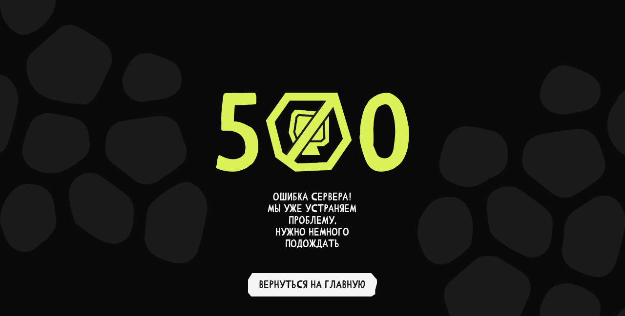

--- FILE ---
content_type: text/html; charset=utf-8
request_url: https://panteric.ru/korma-i-dobavki/korma-i-dobavki-dlya-reptilij/ress-vitamins
body_size: 21597
content:
<!DOCTYPE html><html lang="ru"><head><meta charSet="utf-8"/><meta name="viewport" content="width=device-width, initial-scale=1, maximum-scale=1"/><link rel="preload" as="image" href="https://mc.yandex.ru/watch/103736551"/><link rel="preload" as="image" href="https://mc.yandex.ru/watch/49038092"/><link rel="preload" as="image" href="https://www.facebook.com/tr?id=756835578131169&amp;ev=PageView&amp;noscript=1"/><link rel="stylesheet" href="/_next/static/css/f6072774b2def688.css" data-precedence="next"/><link rel="stylesheet" href="/_next/static/css/4508009be530fb66.css" data-precedence="next"/><link rel="stylesheet" href="/_next/static/css/ed741597c19bd6f8.css" data-precedence="next"/><link rel="stylesheet" href="/_next/static/css/8a1965f6e34a2bcf.css" data-precedence="next"/><link rel="stylesheet" href="/_next/static/css/325e5cbc00795c3b.css" data-precedence="next"/><link rel="stylesheet" href="/_next/static/css/a03433ef9b3ca9fa.css" data-precedence="next"/><link rel="stylesheet" href="/_next/static/css/6dfb94b5c741c62b.css" data-precedence="next"/><link rel="stylesheet" href="/_next/static/css/71aa752152d05d2a.css" data-precedence="next"/><link rel="stylesheet" href="/_next/static/css/20720a659c31249d.css" data-precedence="next"/><link rel="stylesheet" href="/_next/static/css/b5101886e5a75797.css" data-precedence="next"/><link rel="preload" as="script" fetchPriority="low" href="/_next/static/chunks/webpack-1d52d8a5163a1e30.js"/><script src="/_next/static/chunks/1dd3208c-a5c862984b5e268d.js" async=""></script><script src="/_next/static/chunks/1528-ea9c82217704956e.js" async=""></script><script src="/_next/static/chunks/main-app-38c8a49396c520cc.js" async=""></script><script src="/_next/static/chunks/47bf8baf-2489944084be743a.js" async=""></script><script src="/_next/static/chunks/50e4e0f8-33d51e221ff5cddf.js" async=""></script><script src="/_next/static/chunks/3679-5800d1b778a8a575.js" async=""></script><script src="/_next/static/chunks/9010-cb01990024224944.js" async=""></script><script src="/_next/static/chunks/4337-41f9b868566b6a35.js" async=""></script><script src="/_next/static/chunks/app/(site)/%5Bcatalog%5D/%5Bname%5D/%5BproductName%5D/loading-aef7a6afc7c2753a.js" async=""></script><script src="/_next/static/chunks/app/layout-5ecd69e3930ca840.js" async=""></script><script src="/_next/static/chunks/app/error-5537919d0c8ce3fb.js" async=""></script><script src="/_next/static/chunks/4268-32d9012e6e7e59ca.js" async=""></script><script src="/_next/static/chunks/app/global-error-d8f041bce68a6f2b.js" async=""></script><script src="/_next/static/chunks/c4f967be-6e28578ce0af40ca.js" async=""></script><script src="/_next/static/chunks/7879-2ae4a9253f076569.js" async=""></script><script src="/_next/static/chunks/2027-5893c4b80d66ebab.js" async=""></script><script src="/_next/static/chunks/4038-9d47944e47ebc541.js" async=""></script><script src="/_next/static/chunks/8024-fbaddf588d304db6.js" async=""></script><script src="/_next/static/chunks/8274-ecbb9805a4a40a56.js" async=""></script><script src="/_next/static/chunks/2870-0ec4c7b2a89a72a7.js" async=""></script><script src="/_next/static/chunks/8532-d25994ea209191c8.js" async=""></script><script src="/_next/static/chunks/2853-88a91e78b43532d7.js" async=""></script><script src="/_next/static/chunks/3180-ad756355ef7db526.js" async=""></script><script src="/_next/static/chunks/7335-39e32817ae0ed97d.js" async=""></script><script src="/_next/static/chunks/app/(site)/layout-c4ff86fb312547ff.js" async=""></script><script src="/_next/static/chunks/app/(site)/not-found-099695d59f247caf.js" async=""></script><link rel="preload" href="/_next/static/css/a068cba062876975.css" as="style"/><link rel="preload" href="/_next/static/css/af64ca3b1f84e34b.css" as="style"/><link rel="preload" href="/_next/static/css/46d2f1b70d0e73f2.css" as="style"/><link rel="preload" href="/_next/static/css/12df8a11bee8acb4.css" as="style"/><link rel="preload" href="https://www.google-analytics.com/analytics.js" as="script"/><title>Купить экзотических животных в зоомагазине в Москве: интернет-магазин рептилий «Panteric» - Panteric</title><meta name="description" content="Интернет-магазин экзотических животных с бесплатной доставкой по Москве. Редкие и уникальные животные по доступной цене. Предоставляем гарантию на жизнь животного. Большой ассортимент эксклюзивных рептилий!"/><meta name="author" content="Panteric"/><meta name="keywords" content="зоомагазин, интернет-магазин рептилий, террариумные животные"/><meta name="robots" content="index, follow"/><meta name="google-site-verification" content="S-qvwtROgPJeEzzaFZ-gIeA5KAv6QqYaVC7f9cH0US8"/><meta name="google-site-verification" content="SpR8UXD7cTKLM3IjJhRMUVVNg8tP-62Lj3gLtDmpWts"/><meta name="google-site-verification" content="KyPr4XkMqoeJ2WfRO6-k56eVo06zp4DlmzgYB1ItZMg"/><meta name="yandex-verification" content="7603792662452b14"/><meta name="facebook-domain-verification" content="76f7nu02lid83732tfgn0ijsnze2cn"/><meta name="wmail-verification" content="7e5f519bbf2a726ca6fcf1a3d4c54e0e"/><meta property="og:title" content="Купить экзотических животных в зоомагазине в Москве: интернет-магазин рептилий «Panteric»"/><meta property="og:description" content="Интернет-магазин экзотических животных с бесплатной доставкой по Москве. Редкие и уникальные животные по доступной цене. Предоставляем гарантию на жизнь животного. Большой ассортимент эксклюзивных рептилий!"/><meta property="og:url" content="https://panteric.ru"/><meta property="og:site_name" content="Зоомагазин «PANTERIC»"/><meta property="og:image" content="https://panteric.ru/favicon.ico"/><meta property="og:image:width" content="980"/><meta property="og:image:height" content="510"/><meta property="og:image:alt" content="Зоомагазин «PANTERIC»"/><meta property="og:type" content="website"/><meta name="twitter:card" content="summary_large_image"/><meta name="twitter:title" content="Купить экзотических животных в зоомагазине в Москве: интернет-магазин рептилий «Panteric»"/><meta name="twitter:description" content="Интернет-магазин экзотических животных с бесплатной доставкой по Москве. Редкие и уникальные животные по доступной цене. Предоставляем гарантию на жизнь животного. Большой ассортимент эксклюзивных рептилий!"/><meta name="twitter:image" content="https://panteric.ru/favicon.ico"/><meta name="twitter:image:width" content="980"/><meta name="twitter:image:height" content="510"/><meta name="twitter:image:alt" content="Зоомагазин «PANTERIC»"/><link rel="icon" href="/favicon.ico" type="image/x-icon" sizes="144x144"/><meta name="next-size-adjust"/><meta name="robots" content="noindex"/><script src="/_next/static/chunks/polyfills-42372ed130431b0a.js" noModule=""></script></head><body id="body"><!--$?--><template id="B:0"></template><header class="header_root__kypYz"></header><div class="navigaton_root__2HkLl navigaton_rootDark__nKgqV"><div class="navigaton_topLineDark___kgF1 navigaton_topLine__mlLic"></div></div><div class="styles_root__CpgqJ styles_blackBackground__0qd0l"><div class="styles_loaderContainer__0PPb7"><svg width="152" height="148" viewBox="0 0 152 148" fill="none" xmlns="http://www.w3.org/2000/svg" class="styles_snakeLoader__OQM7E"><path fill-rule="evenodd" clip-rule="evenodd" d="M3.5 44L11 52.5L0 72.5L11 114L44.5 142L86 147.5L110 142L120 133.5L142 114L149.5 92.5L151.5 59.5L143.5 40L123 10L96 0L91 3.5L120 17.5L131 40L138 75.5L126 110L91.5 132L49.5 124L21 99.5L17.5 68.5L21 56.5L32 52.5V29L19.5 25L3.5 44ZM12.693 43.708L16.7079 42.3368L15.3366 38.3218L11.3217 39.6931L12.693 43.708ZM28.7079 47.3368L24.693 48.708L23.3217 44.6931L27.3366 43.3218L28.7079 47.3368Z" fill="#DCF259"></path></svg></div></div><footer class="footer_root__Whqrd" style="margin-top:0px"><div class="footer_firstLine__SIOxp"><picture><source media="(max-width: 500px)" srcSet="/_next/static/media/footer-background-375.38f9c730.webp"/><source media="(max-width: 1024px)" srcSet="/_next/static/media/footer-background-768.ef4a5950.webp"/><img src="/_next/static/media/footer-background.5cbf38c9.webp" alt="Footer background" class="footer_footerImgage__9bjsS"/></picture></div><div class="footer_thirdLine__rNaC6" style="min-height:1px;margin-top:0px"><div class="footer_lineWrapper__NZSHP"></div></div></footer><!--/$--><noscript><iframe src="https://www.googletagmanager.com/ns.html?id=GTM-5BQ5N63" height="0" width="0" style="display:none;visibility:hidden"></iframe></noscript><noscript><div><img src="https://mc.yandex.ru/watch/103736551" style="position:absolute;left:-9999px" alt=""/></div></noscript><noscript><div><img src="https://mc.yandex.ru/watch/49038092" style="position:absolute;left:-9999px" alt=""/></div></noscript><noscript><img height="1" width="1" style="display:none" src="https://www.facebook.com/tr?id=756835578131169&amp;ev=PageView&amp;noscript=1" alt=""/></noscript><script src="/_next/static/chunks/webpack-1d52d8a5163a1e30.js" async=""></script><div hidden id="S:0"><header class="header_root__kypYz header_headerMin__3_H_W header_dark__nJta_"><div class="header_dark__nJta_"><div class="header_menuLine__JeEdj"><a class="styles_href__sXRMf" href="https://panteric.ru"><div class="styles_logo__5yQ_D"></div></a><nav class="header_nav__ZAZvX"><li class="header_navItem__xtVZG"><a class="header_link__UF_Tw" href="/animals">Животные</a></li><li class="header_navItem__xtVZG"><a class="header_link__UF_Tw" href="/products">Товары</a></li><li class="header_navItem__xtVZG"><a class="header_link__UF_Tw" href="/info">Инфо</a></li><li class="header_navItem__xtVZG"><a class="header_link__UF_Tw" href="/articles?tags=Все">статьи</a></li><li class="header_navItem__xtVZG"><a class="header_link__UF_Tw" href="/o-nas">О нас</a></li><li class="header_navItem__xtVZG"><a class="header_link__UF_Tw" href="/contacts">Контакты</a></li></nav><div class="header_buttons__wLW0j"><div class="header_burgerButtonPlace__3JO2W"><button type="button" class="header_newBurgerMenu__0H8jM header_burgerLightTheme__ppeb8" aria-label="мобильное меню"><span></span><span></span><span></span><span></span></button></div></div><div class="header_mobileButtons__H1NFQ"><div><a class="styles_root__20Pc8" href="/cart"><img alt="иконка" loading="lazy" width="25" height="24" decoding="async" data-nimg="1" style="color:transparent" src="/_next/static/media/cart-dark.2f7a8689.svg"/><span class="styles_notification__gFPIz">+</span></a></div><div class="header_burgerButtonPlace__3JO2W"><button type="button" class="header_newBurgerMenu__0H8jM header_burgerLightTheme__ppeb8" aria-label="мобильное меню"><span></span><span></span><span></span><span></span></button></div></div></div></div><div class="header_content__C1q9r"></div></header><div class="navigaton_root__2HkLl navigaton_rootDefault__xWVdo"><div class="navigaton_wrapperTopLine__bjLvx"></div></div><div class="styles_modalWrapper__wJMMO"><div class="styles_modal__o23m0"><div class="styles_modalTitle__GjPUl"><h3 class="title_title__GNF24 title_h3__oePw8 title_white__7Rnhy">Пожаловаться</h3><button class="styles_closeButton__4uEeN" aria-label="закрыть модальное окно"></button></div><form class="styles_root__DScsp"><div class=""><div class="styles_root___o9M0"><input type="text" class="styles_input__u887n" placeholder="ФИО *" name="fio" value=""/></div></div><div class=""><div class="styles_root___o9M0"><input type="text" class="styles_input__u887n" placeholder="Ваш номер телефона *" name="number" value=""/></div></div><div class=""><div class="styles_root___o9M0"><input type="text" class="styles_input__u887n" placeholder="Email *" name="email" value=""/></div></div><div class="styles_textarea__ZAhlZ"><div style="height:46px" class="styles_root__nXNz5"><textarea name="comment" placeholder="Расскажите, что произошло?" style="height:46px" maxLength="400" class="styles_textarea__ZAhlZ styles_input__zN4hI"></textarea></div></div></form><div class="styles_buttons__8_oyl"><button type="button" class="button_button__UQd_B button_yellow__TN3_N button_rotateHovering__qP_i2"><svg class="button_angle__SZSRM button_before__e2xCJ" viewBox="0 0 24 48" fill="currentColor" preserveAspectRatio="none" xmlns="http://www.w3.org/2000/svg"><path d="M4.57764e-05 13.4634L8.37651 7.62939e-06H23.9998V48H6.53633L4.57764e-05 40V13.4634Z"></path></svg><svg class="button_angle__SZSRM button_before__e2xCJ button_angleS__XDV4W" viewBox="0 0 16 42" fill="currentColor" preserveAspectRatio="none" xmlns="http://www.w3.org/2000/svg"><path id="left-piece" d="M-1.52588e-05 11.7805L8.37645 0H15.9997V42H6.53627L-1.52588e-05 35V11.7805Z"></path></svg><div class="button_content__Jc5mg">Пожаловаться</div><svg class="button_angle__SZSRM button_after__KS724 button_angleS__XDV4W" viewBox="0 0 16 42" fill="currentColor" preserveAspectRatio="none" xmlns="http://www.w3.org/2000/svg"><path id="right-piece" d="M15.9997 18.439L12.4399 30.2195V37.9024L4.52921 42H-0.000305176V0L4.52921 3.8147e-05L10.8578 6.65858L15.9997 11.7805V18.439Z"></path></svg><svg class="button_angle__SZSRM button_after__KS724" viewBox="0 0 24 48" fill="currentColor" preserveAspectRatio="none" xmlns="http://www.w3.org/2000/svg"><path d="M23.9998 21.0732L20.4098 34.5366V43.3171L12.4323 48L-0.000244141 48V-1.14441e-05L12.4323 0L18.8143 7.60976L23.9998 13.4634V21.0732Z"></path></svg></button></div></div><div class="styles_overlay__I1Dp3"></div></div><div class="styles_modalWrapper__wJMMO"><div class="styles_modal__o23m0 styles_recoverPassword__00Oda"><div class="styles_modalTitle__GjPUl"><h3 class="title_title__GNF24 title_h3__oePw8   title_white__7Rnhy">Забыли пароль?</h3><button class="styles_closeButton__4uEeN" aria-label="закрыть модальное окно"></button></div><form class="styles_form__irXXv"><p class="text_text__p2Cu_ styles_firstStepText__rLygM text_bodyMedium__Ahv4x text_white__CzzbW">Укажите номер телефона, привязанный к аккаунту Panteric — на этот номер мы отправим СМС с кодом для восстановления пароля.</p><div class="styles_inputWrapper__yun3y"><div class="styles_root__KOt9T styles_input__vMXOi"><input type="tel" class="styles_input__2mpUj" placeholder="Ваш номер телефона" name="phone" value="+7"/></div></div><div style="width:100%"><div class="smart-captcha" style="height:102px"></div></div></form><div class="styles_buttons__8_oyl"><button type="button" class="button_button__UQd_B button_yellow__TN3_N button_rotateHovering__qP_i2"><svg class="button_angle__SZSRM button_before__e2xCJ" viewBox="0 0 24 48" fill="currentColor" preserveAspectRatio="none" xmlns="http://www.w3.org/2000/svg"><path d="M4.57764e-05 13.4634L8.37651 7.62939e-06H23.9998V48H6.53633L4.57764e-05 40V13.4634Z"></path></svg><svg class="button_angle__SZSRM button_before__e2xCJ button_angleS__XDV4W" viewBox="0 0 16 42" fill="currentColor" preserveAspectRatio="none" xmlns="http://www.w3.org/2000/svg"><path id="left-piece" d="M-1.52588e-05 11.7805L8.37645 0H15.9997V42H6.53627L-1.52588e-05 35V11.7805Z"></path></svg><div class="button_content__Jc5mg">Отправить код</div><svg class="button_angle__SZSRM button_after__KS724 button_angleS__XDV4W" viewBox="0 0 16 42" fill="currentColor" preserveAspectRatio="none" xmlns="http://www.w3.org/2000/svg"><path id="right-piece" d="M15.9997 18.439L12.4399 30.2195V37.9024L4.52921 42H-0.000305176V0L4.52921 3.8147e-05L10.8578 6.65858L15.9997 11.7805V18.439Z"></path></svg><svg class="button_angle__SZSRM button_after__KS724" viewBox="0 0 24 48" fill="currentColor" preserveAspectRatio="none" xmlns="http://www.w3.org/2000/svg"><path d="M23.9998 21.0732L20.4098 34.5366V43.3171L12.4323 48L-0.000244141 48V-1.14441e-05L12.4323 0L18.8143 7.60976L23.9998 13.4634V21.0732Z"></path></svg></button><button type="button" class="button_button__UQd_B button_black___EMt9 button_rotateHovering__qP_i2"><svg class="button_angle__SZSRM button_before__e2xCJ" viewBox="0 0 24 48" fill="currentColor" preserveAspectRatio="none" xmlns="http://www.w3.org/2000/svg"><path d="M4.57764e-05 13.4634L8.37651 7.62939e-06H23.9998V48H6.53633L4.57764e-05 40V13.4634Z"></path></svg><svg class="button_angle__SZSRM button_before__e2xCJ button_angleS__XDV4W" viewBox="0 0 16 42" fill="currentColor" preserveAspectRatio="none" xmlns="http://www.w3.org/2000/svg"><path id="left-piece" d="M-1.52588e-05 11.7805L8.37645 0H15.9997V42H6.53627L-1.52588e-05 35V11.7805Z"></path></svg><div class="button_content__Jc5mg">Назад</div><svg class="button_angle__SZSRM button_after__KS724 button_angleS__XDV4W" viewBox="0 0 16 42" fill="currentColor" preserveAspectRatio="none" xmlns="http://www.w3.org/2000/svg"><path id="right-piece" d="M15.9997 18.439L12.4399 30.2195V37.9024L4.52921 42H-0.000305176V0L4.52921 3.8147e-05L10.8578 6.65858L15.9997 11.7805V18.439Z"></path></svg><svg class="button_angle__SZSRM button_after__KS724" viewBox="0 0 24 48" fill="currentColor" preserveAspectRatio="none" xmlns="http://www.w3.org/2000/svg"><path d="M23.9998 21.0732L20.4098 34.5366V43.3171L12.4323 48L-0.000244141 48V-1.14441e-05L12.4323 0L18.8143 7.60976L23.9998 13.4634V21.0732Z"></path></svg></button></div></div><div class="styles_overlay__I1Dp3"></div></div><div class="styles_modalWrapper__wJMMO"><div class="styles_modal__o23m0 styles_isScrollableButtons__8DE2n"><div class="styles_modalTitle__GjPUl"><h3 class="title_title__GNF24 title_h3__oePw8 title_white__7Rnhy">Регистрация</h3><button class="styles_closeButton__4uEeN" aria-label="закрыть модальное окно"></button></div><form class="styles_form__aYyBs"><div><div class="styles_root__KOt9T styles_input___22R7"><input type="text" class="styles_input__2mpUj" placeholder="Ваше имя" name="username" value=""/></div></div><div><div class="styles_root__KOt9T styles_input___22R7"><input type="email" class="styles_input__2mpUj" placeholder="Ваш email" name="email" value=""/></div></div><div><div class="styles_root__KOt9T styles_input___22R7"><input type="tel" class="styles_input__2mpUj" autoComplete="tel" placeholder="Ваш номер телефона" name="phone" value="+7"/></div></div><div><div class="styles_root__KOt9T styles_input___22R7"><input type="password" class="styles_input__2mpUj" placeholder="Пароль" name="password" value=""/><button type="button" class="styles_togglePasswordView__lIK_L"><img alt="иконка видимости пароля" loading="lazy" width="24" height="24" decoding="async" data-nimg="1" class="styles_togglePasswordViewIcon__QoqDq" style="color:transparent" src="/_next/static/media/eye-closed.f14a65ad.svg"/></button></div></div><div><div class="styles_root__KOt9T styles_input___22R7"><input type="password" class="styles_input__2mpUj" placeholder="Пароль ещё раз" name="confirmPassword" value=""/><button type="button" class="styles_togglePasswordView__lIK_L"><img alt="иконка видимости пароля" loading="lazy" width="24" height="24" decoding="async" data-nimg="1" class="styles_togglePasswordViewIcon__QoqDq" style="color:transparent" src="/_next/static/media/eye-closed.f14a65ad.svg"/></button></div></div><div class="styles_captchaWrapper__Ng1qd"><div class="styles_captchaBlock__HDQ5l"><div style="width:100%"><div class="smart-captcha" style="height:102px"></div></div></div></div><div class="styles_wrapperCheckbox__Aq8bN"><label class="styles_checkbox__Mbv8s"><input class="styles_checkboxInput__pKwCv" type="checkbox"/></label><a href="/pdf/privacyPolicy.pdf" target="_blank" class="styles_consentLink__n1B4K">Согласие на обработку персональных данных</a></div></form><div class="styles_buttons__8_oyl"><button type="button" class="button_button__UQd_B button_yellow__TN3_N button_rotateHovering__qP_i2"><svg class="button_angle__SZSRM button_before__e2xCJ" viewBox="0 0 24 48" fill="currentColor" preserveAspectRatio="none" xmlns="http://www.w3.org/2000/svg"><path d="M4.57764e-05 13.4634L8.37651 7.62939e-06H23.9998V48H6.53633L4.57764e-05 40V13.4634Z"></path></svg><svg class="button_angle__SZSRM button_before__e2xCJ button_angleS__XDV4W" viewBox="0 0 16 42" fill="currentColor" preserveAspectRatio="none" xmlns="http://www.w3.org/2000/svg"><path id="left-piece" d="M-1.52588e-05 11.7805L8.37645 0H15.9997V42H6.53627L-1.52588e-05 35V11.7805Z"></path></svg><div class="button_content__Jc5mg">зарегистрироваться</div><svg class="button_angle__SZSRM button_after__KS724 button_angleS__XDV4W" viewBox="0 0 16 42" fill="currentColor" preserveAspectRatio="none" xmlns="http://www.w3.org/2000/svg"><path id="right-piece" d="M15.9997 18.439L12.4399 30.2195V37.9024L4.52921 42H-0.000305176V0L4.52921 3.8147e-05L10.8578 6.65858L15.9997 11.7805V18.439Z"></path></svg><svg class="button_angle__SZSRM button_after__KS724" viewBox="0 0 24 48" fill="currentColor" preserveAspectRatio="none" xmlns="http://www.w3.org/2000/svg"><path d="M23.9998 21.0732L20.4098 34.5366V43.3171L12.4323 48L-0.000244141 48V-1.14441e-05L12.4323 0L18.8143 7.60976L23.9998 13.4634V21.0732Z"></path></svg></button><button type="button" class="button_button__UQd_B button_black___EMt9 button_rotateHovering__qP_i2"><svg class="button_angle__SZSRM button_before__e2xCJ" viewBox="0 0 24 48" fill="currentColor" preserveAspectRatio="none" xmlns="http://www.w3.org/2000/svg"><path d="M4.57764e-05 13.4634L8.37651 7.62939e-06H23.9998V48H6.53633L4.57764e-05 40V13.4634Z"></path></svg><svg class="button_angle__SZSRM button_before__e2xCJ button_angleS__XDV4W" viewBox="0 0 16 42" fill="currentColor" preserveAspectRatio="none" xmlns="http://www.w3.org/2000/svg"><path id="left-piece" d="M-1.52588e-05 11.7805L8.37645 0H15.9997V42H6.53627L-1.52588e-05 35V11.7805Z"></path></svg><div class="button_content__Jc5mg">назад</div><svg class="button_angle__SZSRM button_after__KS724 button_angleS__XDV4W" viewBox="0 0 16 42" fill="currentColor" preserveAspectRatio="none" xmlns="http://www.w3.org/2000/svg"><path id="right-piece" d="M15.9997 18.439L12.4399 30.2195V37.9024L4.52921 42H-0.000305176V0L4.52921 3.8147e-05L10.8578 6.65858L15.9997 11.7805V18.439Z"></path></svg><svg class="button_angle__SZSRM button_after__KS724" viewBox="0 0 24 48" fill="currentColor" preserveAspectRatio="none" xmlns="http://www.w3.org/2000/svg"><path d="M23.9998 21.0732L20.4098 34.5366V43.3171L12.4323 48L-0.000244141 48V-1.14441e-05L12.4323 0L18.8143 7.60976L23.9998 13.4634V21.0732Z"></path></svg></button></div></div><div class="styles_overlay__I1Dp3"></div></div><div class="styles_modalWrapper__wJMMO"><div class="styles_modal__o23m0"><div class="styles_modalTitle__GjPUl"><h3 class="title_title__GNF24 title_h3__oePw8 title_white__7Rnhy">Авторизация</h3><button class="styles_closeButton__4uEeN" aria-label="закрыть модальное окно"></button></div><form class="styles_form__jjEjp"><div><div class="styles_root__KOt9T styles_input__ozblI"><input type="tel" class="styles_input__2mpUj" autoComplete="tel" placeholder="Номер телефона" name="phone" value="+7"/></div></div><div><div class="styles_root__KOt9T styles_input__ozblI"><input type="password" class="styles_input__2mpUj" placeholder="Пароль" name="password" value=""/><button type="button" class="styles_togglePasswordView__lIK_L"><img alt="иконка видимости пароля" loading="lazy" width="24" height="24" decoding="async" data-nimg="1" class="styles_togglePasswordViewIcon__QoqDq" style="color:transparent" src="/_next/static/media/eye-closed.f14a65ad.svg"/></button></div></div><p class="text_text__p2Cu_ text_bodyMain__6E1O_ text_white__CzzbW">Забыли пароль?  <a class="styles_recoverPassword__pctRj">Восстановить</a></p><div class="styles_captchaWrapper__Fg_yh"><div class="styles_captchaBlock__xAAM_"><div style="width:100%"><div class="smart-captcha" style="height:102px"></div></div></div></div></form><div class="styles_buttons__8_oyl"><button type="button" class="button_button__UQd_B button_yellow__TN3_N button_rotateHovering__qP_i2"><svg class="button_angle__SZSRM button_before__e2xCJ" viewBox="0 0 24 48" fill="currentColor" preserveAspectRatio="none" xmlns="http://www.w3.org/2000/svg"><path d="M4.57764e-05 13.4634L8.37651 7.62939e-06H23.9998V48H6.53633L4.57764e-05 40V13.4634Z"></path></svg><svg class="button_angle__SZSRM button_before__e2xCJ button_angleS__XDV4W" viewBox="0 0 16 42" fill="currentColor" preserveAspectRatio="none" xmlns="http://www.w3.org/2000/svg"><path id="left-piece" d="M-1.52588e-05 11.7805L8.37645 0H15.9997V42H6.53627L-1.52588e-05 35V11.7805Z"></path></svg><div class="button_content__Jc5mg">Войти</div><svg class="button_angle__SZSRM button_after__KS724 button_angleS__XDV4W" viewBox="0 0 16 42" fill="currentColor" preserveAspectRatio="none" xmlns="http://www.w3.org/2000/svg"><path id="right-piece" d="M15.9997 18.439L12.4399 30.2195V37.9024L4.52921 42H-0.000305176V0L4.52921 3.8147e-05L10.8578 6.65858L15.9997 11.7805V18.439Z"></path></svg><svg class="button_angle__SZSRM button_after__KS724" viewBox="0 0 24 48" fill="currentColor" preserveAspectRatio="none" xmlns="http://www.w3.org/2000/svg"><path d="M23.9998 21.0732L20.4098 34.5366V43.3171L12.4323 48L-0.000244141 48V-1.14441e-05L12.4323 0L18.8143 7.60976L23.9998 13.4634V21.0732Z"></path></svg></button><button type="button" class="button_button__UQd_B button_black___EMt9 button_rotateHovering__qP_i2"><svg class="button_angle__SZSRM button_before__e2xCJ" viewBox="0 0 24 48" fill="currentColor" preserveAspectRatio="none" xmlns="http://www.w3.org/2000/svg"><path d="M4.57764e-05 13.4634L8.37651 7.62939e-06H23.9998V48H6.53633L4.57764e-05 40V13.4634Z"></path></svg><svg class="button_angle__SZSRM button_before__e2xCJ button_angleS__XDV4W" viewBox="0 0 16 42" fill="currentColor" preserveAspectRatio="none" xmlns="http://www.w3.org/2000/svg"><path id="left-piece" d="M-1.52588e-05 11.7805L8.37645 0H15.9997V42H6.53627L-1.52588e-05 35V11.7805Z"></path></svg><div class="button_content__Jc5mg">Зарегистрироваться</div><svg class="button_angle__SZSRM button_after__KS724 button_angleS__XDV4W" viewBox="0 0 16 42" fill="currentColor" preserveAspectRatio="none" xmlns="http://www.w3.org/2000/svg"><path id="right-piece" d="M15.9997 18.439L12.4399 30.2195V37.9024L4.52921 42H-0.000305176V0L4.52921 3.8147e-05L10.8578 6.65858L15.9997 11.7805V18.439Z"></path></svg><svg class="button_angle__SZSRM button_after__KS724" viewBox="0 0 24 48" fill="currentColor" preserveAspectRatio="none" xmlns="http://www.w3.org/2000/svg"><path d="M23.9998 21.0732L20.4098 34.5366V43.3171L12.4323 48L-0.000244141 48V-1.14441e-05L12.4323 0L18.8143 7.60976L23.9998 13.4634V21.0732Z"></path></svg></button></div></div><div class="styles_overlay__I1Dp3"></div></div><div class="styles_modalWrapper__wJMMO"><div class="styles_modal__o23m0 styles_confirmRegistration__7uYZW"><div class="styles_modalTitle__GjPUl"><h3 class="title_title__GNF24 title_h3__oePw8 styles_secondaryTitle__TO_HU title_white__7Rnhy">Подтверждение регистрации</h3><button class="styles_closeButton__4uEeN" aria-label="закрыть модальное окно"></button></div><p class="text_text__p2Cu_ styles_modalText__sKTyJ text_bodyMain__6E1O_ text_white__CzzbW">Мы отправили СМС с кодом подтверждения на указанный номер, введите его ниже:</p><form><div class="styles_inputWrapper__bNapN"><div class="styles_root__KOt9T"><input type="text" class="styles_input__2mpUj" placeholder="0-0-0-0-0-0" name="code" value=""/></div></div></form><div class="styles_resendCodeWrapper__iKyY9"><button class="styles_button__m3Emn"><p class="text_text__p2Cu_ text_bodyMain__6E1O_ text_white__CzzbW">Отправить код повторно</p></button></div><div class="styles_buttons__8_oyl"><button type="button" class="button_button__UQd_B button_yellow__TN3_N button_rotateHovering__qP_i2"><svg class="button_angle__SZSRM button_before__e2xCJ" viewBox="0 0 24 48" fill="currentColor" preserveAspectRatio="none" xmlns="http://www.w3.org/2000/svg"><path d="M4.57764e-05 13.4634L8.37651 7.62939e-06H23.9998V48H6.53633L4.57764e-05 40V13.4634Z"></path></svg><svg class="button_angle__SZSRM button_before__e2xCJ button_angleS__XDV4W" viewBox="0 0 16 42" fill="currentColor" preserveAspectRatio="none" xmlns="http://www.w3.org/2000/svg"><path id="left-piece" d="M-1.52588e-05 11.7805L8.37645 0H15.9997V42H6.53627L-1.52588e-05 35V11.7805Z"></path></svg><div class="button_content__Jc5mg">готово</div><svg class="button_angle__SZSRM button_after__KS724 button_angleS__XDV4W" viewBox="0 0 16 42" fill="currentColor" preserveAspectRatio="none" xmlns="http://www.w3.org/2000/svg"><path id="right-piece" d="M15.9997 18.439L12.4399 30.2195V37.9024L4.52921 42H-0.000305176V0L4.52921 3.8147e-05L10.8578 6.65858L15.9997 11.7805V18.439Z"></path></svg><svg class="button_angle__SZSRM button_after__KS724" viewBox="0 0 24 48" fill="currentColor" preserveAspectRatio="none" xmlns="http://www.w3.org/2000/svg"><path d="M23.9998 21.0732L20.4098 34.5366V43.3171L12.4323 48L-0.000244141 48V-1.14441e-05L12.4323 0L18.8143 7.60976L23.9998 13.4634V21.0732Z"></path></svg></button><button type="button" class="button_button__UQd_B button_black___EMt9 button_rotateHovering__qP_i2"><svg class="button_angle__SZSRM button_before__e2xCJ" viewBox="0 0 24 48" fill="currentColor" preserveAspectRatio="none" xmlns="http://www.w3.org/2000/svg"><path d="M4.57764e-05 13.4634L8.37651 7.62939e-06H23.9998V48H6.53633L4.57764e-05 40V13.4634Z"></path></svg><svg class="button_angle__SZSRM button_before__e2xCJ button_angleS__XDV4W" viewBox="0 0 16 42" fill="currentColor" preserveAspectRatio="none" xmlns="http://www.w3.org/2000/svg"><path id="left-piece" d="M-1.52588e-05 11.7805L8.37645 0H15.9997V42H6.53627L-1.52588e-05 35V11.7805Z"></path></svg><div class="button_content__Jc5mg">назад</div><svg class="button_angle__SZSRM button_after__KS724 button_angleS__XDV4W" viewBox="0 0 16 42" fill="currentColor" preserveAspectRatio="none" xmlns="http://www.w3.org/2000/svg"><path id="right-piece" d="M15.9997 18.439L12.4399 30.2195V37.9024L4.52921 42H-0.000305176V0L4.52921 3.8147e-05L10.8578 6.65858L15.9997 11.7805V18.439Z"></path></svg><svg class="button_angle__SZSRM button_after__KS724" viewBox="0 0 24 48" fill="currentColor" preserveAspectRatio="none" xmlns="http://www.w3.org/2000/svg"><path d="M23.9998 21.0732L20.4098 34.5366V43.3171L12.4323 48L-0.000244141 48V-1.14441e-05L12.4323 0L18.8143 7.60976L23.9998 13.4634V21.0732Z"></path></svg></button></div></div><div class="styles_overlay__I1Dp3"></div></div><div class="styles_modalWrapper__wJMMO"><div class="styles_modal__o23m0 styles_root__ZVFQM"><div class="styles_modalTitle__GjPUl"><h3 class="title_title__GNF24 title_h3__oePw8 styles_title__ILEhK title_white__7Rnhy">Смена пароля</h3></div><p class="text_text__p2Cu_ text_bodyMedium__Ahv4x text_white__CzzbW">Пароль успешно изменен!</p><div class="styles_buttons__8_oyl"><button type="button" class="button_button__UQd_B button_yellow__TN3_N button_rotateHovering__qP_i2"><svg class="button_angle__SZSRM button_before__e2xCJ" viewBox="0 0 24 48" fill="currentColor" preserveAspectRatio="none" xmlns="http://www.w3.org/2000/svg"><path d="M4.57764e-05 13.4634L8.37651 7.62939e-06H23.9998V48H6.53633L4.57764e-05 40V13.4634Z"></path></svg><svg class="button_angle__SZSRM button_before__e2xCJ button_angleS__XDV4W" viewBox="0 0 16 42" fill="currentColor" preserveAspectRatio="none" xmlns="http://www.w3.org/2000/svg"><path id="left-piece" d="M-1.52588e-05 11.7805L8.37645 0H15.9997V42H6.53627L-1.52588e-05 35V11.7805Z"></path></svg><div class="button_content__Jc5mg">Хорошо</div><svg class="button_angle__SZSRM button_after__KS724 button_angleS__XDV4W" viewBox="0 0 16 42" fill="currentColor" preserveAspectRatio="none" xmlns="http://www.w3.org/2000/svg"><path id="right-piece" d="M15.9997 18.439L12.4399 30.2195V37.9024L4.52921 42H-0.000305176V0L4.52921 3.8147e-05L10.8578 6.65858L15.9997 11.7805V18.439Z"></path></svg><svg class="button_angle__SZSRM button_after__KS724" viewBox="0 0 24 48" fill="currentColor" preserveAspectRatio="none" xmlns="http://www.w3.org/2000/svg"><path d="M23.9998 21.0732L20.4098 34.5366V43.3171L12.4323 48L-0.000244141 48V-1.14441e-05L12.4323 0L18.8143 7.60976L23.9998 13.4634V21.0732Z"></path></svg></button></div></div><div class="styles_overlay__I1Dp3"></div></div><div class="styles_modalWrapper__wJMMO"><div class="styles_modal__o23m0 styles_root__Ut67w"><div class="styles_modalTitle__GjPUl"><h3 class="title_title__GNF24 title_h3__oePw8 styles_title__wJo58 title_white__7Rnhy">Время истекло</h3></div><p class="text_text__p2Cu_ text_bodyMedium__Ahv4x text_white__CzzbW">Время оформления заказа истекло. Пожалуйста, оформите заказ снова.</p><div class="styles_buttons__8_oyl"><button type="button" class="button_button__UQd_B button_yellow__TN3_N button_rotateHovering__qP_i2"><svg class="button_angle__SZSRM button_before__e2xCJ" viewBox="0 0 24 48" fill="currentColor" preserveAspectRatio="none" xmlns="http://www.w3.org/2000/svg"><path d="M4.57764e-05 13.4634L8.37651 7.62939e-06H23.9998V48H6.53633L4.57764e-05 40V13.4634Z"></path></svg><svg class="button_angle__SZSRM button_before__e2xCJ button_angleS__XDV4W" viewBox="0 0 16 42" fill="currentColor" preserveAspectRatio="none" xmlns="http://www.w3.org/2000/svg"><path id="left-piece" d="M-1.52588e-05 11.7805L8.37645 0H15.9997V42H6.53627L-1.52588e-05 35V11.7805Z"></path></svg><div class="button_content__Jc5mg">Хорошо</div><svg class="button_angle__SZSRM button_after__KS724 button_angleS__XDV4W" viewBox="0 0 16 42" fill="currentColor" preserveAspectRatio="none" xmlns="http://www.w3.org/2000/svg"><path id="right-piece" d="M15.9997 18.439L12.4399 30.2195V37.9024L4.52921 42H-0.000305176V0L4.52921 3.8147e-05L10.8578 6.65858L15.9997 11.7805V18.439Z"></path></svg><svg class="button_angle__SZSRM button_after__KS724" viewBox="0 0 24 48" fill="currentColor" preserveAspectRatio="none" xmlns="http://www.w3.org/2000/svg"><path d="M23.9998 21.0732L20.4098 34.5366V43.3171L12.4323 48L-0.000244141 48V-1.14441e-05L12.4323 0L18.8143 7.60976L23.9998 13.4634V21.0732Z"></path></svg></button></div></div><div class="styles_overlay__I1Dp3"></div></div><div class="styles_modalWrapper__wJMMO"><div class="styles_modal__o23m0 styles_root___YkHc"><div class="styles_modalTitle__GjPUl"><h3 class="title_title__GNF24 title_h3__oePw8 styles_title__ByKt5 title_white__7Rnhy">Ура! Заказ № оформлен</h3></div><p class="text_text__p2Cu_ text_bodyMedium__Ahv4x text_white__CzzbW">В ближайшее время наши менеджеры свяжутся с вами для подтверждения заказа и уточнения деталей. Если в течение дня вы не получили звонок, пожалуйста, свяжитесь с нами в Telegram — возможно, до вас не смогли дозвониться</p><div class="styles_buttons__8_oyl"><button type="button" class="button_button__UQd_B button_yellow__TN3_N button_rotateHovering__qP_i2"><svg class="button_angle__SZSRM button_before__e2xCJ" viewBox="0 0 24 48" fill="currentColor" preserveAspectRatio="none" xmlns="http://www.w3.org/2000/svg"><path d="M4.57764e-05 13.4634L8.37651 7.62939e-06H23.9998V48H6.53633L4.57764e-05 40V13.4634Z"></path></svg><svg class="button_angle__SZSRM button_before__e2xCJ button_angleS__XDV4W" viewBox="0 0 16 42" fill="currentColor" preserveAspectRatio="none" xmlns="http://www.w3.org/2000/svg"><path id="left-piece" d="M-1.52588e-05 11.7805L8.37645 0H15.9997V42H6.53627L-1.52588e-05 35V11.7805Z"></path></svg><div class="button_content__Jc5mg">Хорошо</div><svg class="button_angle__SZSRM button_after__KS724 button_angleS__XDV4W" viewBox="0 0 16 42" fill="currentColor" preserveAspectRatio="none" xmlns="http://www.w3.org/2000/svg"><path id="right-piece" d="M15.9997 18.439L12.4399 30.2195V37.9024L4.52921 42H-0.000305176V0L4.52921 3.8147e-05L10.8578 6.65858L15.9997 11.7805V18.439Z"></path></svg><svg class="button_angle__SZSRM button_after__KS724" viewBox="0 0 24 48" fill="currentColor" preserveAspectRatio="none" xmlns="http://www.w3.org/2000/svg"><path d="M23.9998 21.0732L20.4098 34.5366V43.3171L12.4323 48L-0.000244141 48V-1.14441e-05L12.4323 0L18.8143 7.60976L23.9998 13.4634V21.0732Z"></path></svg></button></div></div><div class="styles_overlay__I1Dp3"></div></div><div class="styles_modalWrapper__wJMMO"><div class="styles_modal__o23m0 QRCodeModal_qrModal__11Rhn"><div class="styles_modalTitle__GjPUl"><h3 class="title_title__GNF24 title_h3__oePw8 QRCodeModal_qrModalTitle__EGH7T title_white__7Rnhy">Клубная карта panteric №</h3><button class="styles_closeButton__4uEeN QRCodeModal_modalCloseButton__QLqmE" aria-label="закрыть модальное окно"></button></div><div class="QRCodeModal_qrCodeWrapper__tXvqp"><div class="QRCodeModal_imageWrapper__9EB0p"></div></div><div class="QRCodeModal_bonusInfo__7l28t"><div class="QRCodeModal_bonusRow__B5M9m"><h3 class="title_title__GNF24 title_h3__oePw8 title_yellow__L2bJX">0</h3><h4 class="title_title__GNF24 title_h4__2Y8x1 title_white__7Rnhy">БАЛЛОВ ДОСТУПНО</h4></div><div class="QRCodeModal_bonusRow__B5M9m"><h3 class="title_title__GNF24 title_h3__oePw8 title_grey__1Mfas">0</h3><h4 class="title_title__GNF24 title_h4__2Y8x1 title_white__7Rnhy">ОЖИДАЕТСЯ</h4></div></div></div><div class="styles_overlay__I1Dp3"></div></div><!--$--><!--$--><!--$!--><template data-dgst="NEXT_NOT_FOUND"></template><main class="styles_root__sK9B5"><div class="navigaton_root__3TdUO"><div class="navigaton_container__QTbna"><div class="navigaton_desktop__UqSTX"><div class="breadcrumbs-loader_desktopLink__aISRA"><span aria-live="polite" aria-busy="true"><span class="react-loading-skeleton breadcrumbs-loader_crumb__77nNZ breadcrumbs-loader_crumbSm__en8mB" style="height:18px;--base-color:#1E1E1E;--highlight-color:#2B2B2B">‌</span><br/></span><span aria-live="polite" aria-busy="true"><span class="react-loading-skeleton breadcrumbs-loader_slash__N18IA" style="width:10px;height:18px;--base-color:#1E1E1E;--highlight-color:#2B2B2B">‌</span><br/></span></div><div class="breadcrumbs-loader_desktopLink__aISRA"><span aria-live="polite" aria-busy="true"><span class="react-loading-skeleton breadcrumbs-loader_crumb__77nNZ breadcrumbs-loader_crumbSm__en8mB" style="height:18px;--base-color:#1E1E1E;--highlight-color:#2B2B2B">‌</span><br/></span><span aria-live="polite" aria-busy="true"><span class="react-loading-skeleton breadcrumbs-loader_slash__N18IA" style="width:10px;height:18px;--base-color:#1E1E1E;--highlight-color:#2B2B2B">‌</span><br/></span></div><div class="breadcrumbs-loader_desktopLink__aISRA"><span aria-live="polite" aria-busy="true"><span class="react-loading-skeleton breadcrumbs-loader_crumb__77nNZ breadcrumbs-loader_crumbSm__en8mB" style="height:18px;--base-color:#1E1E1E;--highlight-color:#2B2B2B">‌</span><br/></span><span aria-live="polite" aria-busy="true"><span class="react-loading-skeleton breadcrumbs-loader_slash__N18IA" style="width:10px;height:18px;--base-color:#1E1E1E;--highlight-color:#2B2B2B">‌</span><br/></span></div><div class="breadcrumbs-loader_desktopLink__aISRA"><span aria-live="polite" aria-busy="true"><span class="react-loading-skeleton breadcrumbs-loader_crumb__77nNZ breadcrumbs-loader_crumbLg__Z9sPa" style="height:18px;--base-color:#1E1E1E;--highlight-color:#2B2B2B">‌</span><br/></span></div></div><div class="navigaton_mobile__Ttf_n"><span aria-live="polite" aria-busy="true"><span class="react-loading-skeleton breadcrumbs-loader_mobileBack__jQiH7" style="width:28px;height:28px;border-radius:50%;--base-color:#1E1E1E;--highlight-color:#2B2B2B">‌</span><br/></span><span aria-live="polite" aria-busy="true"><span class="react-loading-skeleton breadcrumbs-loader_mobileTitle__8Pk58" style="height:18px;--base-color:#1E1E1E;--highlight-color:#2B2B2B">‌</span><br/></span></div></div></div><section class="styles_product__xlAKw"><div class="styles_bubbles__zYpWN"><div class="style_root__XnMUv styles_bubblesSize__xks6e"></div></div><div class="styles_imageBlock__yUVRW"><div class="styles_info__gHNFz"><div class="styles_titleBlock__mrLYs"><div class="styles_tag__Syepa styles_marginBottom__m3jr8"><span aria-live="polite" aria-busy="true"><span class="react-loading-skeleton" style="--base-color:#1E1E1E;--highlight-color:#2B2B2B">‌</span><br/></span></div><div class="styles_text__6qQtl styles_marginBottom__m3jr8"><span aria-live="polite" aria-busy="true"><span class="react-loading-skeleton" style="height:70px;--base-color:#1E1E1E;--highlight-color:#2B2B2B">‌</span><br/></span></div><div class="styles_mobileImageWrapper__frMUj styles_loaderImage__jFA9S"><div class="styles_image__77tIQ styles_marginBottom__m3jr8"><span aria-live="polite" aria-busy="true"><span class="react-loading-skeleton" style="width:500px;height:500px;border-radius:50%;--base-color:#1E1E1E;--highlight-color:#2B2B2B">‌</span><br/></span></div></div><div class="styles_select__VKB6w styles_marginBottom__m3jr8 styles_marginTop__30c_E"><span aria-live="polite" aria-busy="true"><span class="react-loading-skeleton" style="--base-color:#1E1E1E;--highlight-color:#2B2B2B">‌</span><br/></span></div></div><div class="styles_saleCards__E0_fS"><div class="styles_saleCard__MBMgb styles_marginBottom__m3jr8"><span aria-live="polite" aria-busy="true"><span class="react-loading-skeleton" style="height:160px;--base-color:#1E1E1E;--highlight-color:#2B2B2B">‌</span><br/></span><span aria-live="polite" aria-busy="true"><span class="react-loading-skeleton" style="height:160px;--base-color:#1E1E1E;--highlight-color:#2B2B2B">‌</span><br/></span></div></div><div class="styles_button__6WpXM styles_marginBottom__m3jr8"><span aria-live="polite" aria-busy="true"><span class="react-loading-skeleton" style="height:50px;--base-color:#1E1E1E;--highlight-color:#2B2B2B">‌</span><br/></span></div><div class="styles_button__6WpXM styles_marginBottom__m3jr8"><span aria-live="polite" aria-busy="true"><span class="react-loading-skeleton" style="height:50px;--base-color:#1E1E1E;--highlight-color:#2B2B2B">‌</span><br/></span></div></div><div class="styles_imageWrapper__jHlzd"></div></div><div class="styles_tabContainer__dZoug"><span aria-live="polite" aria-busy="true"><span class="react-loading-skeleton styles_tabs__fCMJ8" style="height:500px;--base-color:#1E1E1E;--highlight-color:#2B2B2B">‌</span><br/></span></div></section></main><!--/$--><!--/$--><!--/$--><template id="P:1"></template></div><script src="/_next/static/chunks/8751-baf44360e38c2dfe.js" async=""></script><script src="/_next/static/chunks/2596-4d2b3f70c0ede671.js" async=""></script><script src="/_next/static/chunks/3177-36e567f6d8386f6f.js" async=""></script><script src="/_next/static/chunks/app/(site)/%5Bcatalog%5D/%5Bname%5D/%5BproductName%5D/page-eea87bf3222ca03d.js" async=""></script><script src="/_next/static/chunks/812-d2d045b736256df3.js" async=""></script><script src="/_next/static/chunks/app/(site)/%5Bcatalog%5D/page-4185b8689ce91b13.js" async=""></script><script>(self.__next_f=self.__next_f||[]).push([0]);self.__next_f.push([2,null])</script><script>self.__next_f.push([1,"1:HL[\"/_next/static/css/f6072774b2def688.css\",\"style\"]\n2:HL[\"/_next/static/media/4c9affa5bc8f420e-s.p.woff2\",\"font\",{\"crossOrigin\":\"\",\"type\":\"font/woff2\"}]\n3:HL[\"/_next/static/media/875ae681bfde4580-s.p.woff2\",\"font\",{\"crossOrigin\":\"\",\"type\":\"font/woff2\"}]\n4:HL[\"/_next/static/css/4508009be530fb66.css\",\"style\"]\n5:HL[\"/_next/static/css/ed741597c19bd6f8.css\",\"style\"]\n6:HL[\"/_next/static/css/8a1965f6e34a2bcf.css\",\"style\"]\n7:HL[\"/_next/static/css/325e5cbc00795c3b.css\",\"style\"]\n8:HL[\"/_next/static/css/a03433ef9b3ca9fa.css\",\"style\"]\n9:HL[\"/_next/static/css/6dfb94b5c741c62b.css\",\"style\"]\na:HL[\"/_next/static/css/71aa752152d05d2a.css\",\"style\"]\nb:HL[\"/_next/static/css/a068cba062876975.css\",\"style\"]\nc:HL[\"/_next/static/css/af64ca3b1f84e34b.css\",\"style\"]\nd:HL[\"/_next/static/css/46d2f1b70d0e73f2.css\",\"style\"]\ne:HL[\"/_next/static/css/12df8a11bee8acb4.css\",\"style\"]\n"])</script><script>self.__next_f.push([1,"f:I[11815,[],\"\"]\n12:I[55092,[],\"\"]\n16:I[82023,[],\"\"]\n17:I[90820,[\"3678\",\"static/chunks/47bf8baf-2489944084be743a.js\",\"2643\",\"static/chunks/50e4e0f8-33d51e221ff5cddf.js\",\"3679\",\"static/chunks/3679-5800d1b778a8a575.js\",\"9010\",\"static/chunks/9010-cb01990024224944.js\",\"4337\",\"static/chunks/4337-41f9b868566b6a35.js\",\"4555\",\"static/chunks/app/(site)/%5Bcatalog%5D/%5Bname%5D/%5BproductName%5D/loading-aef7a6afc7c2753a.js\"],\"default\"]\n19:I[22147,[\"3185\",\"static/chunks/app/layout-5ecd69e3930ca840.js\"],\"\"]\n1a:I[26111,[\"3678\",\"static/chunks/47bf8baf-2489944084be743a.js\",\"2643\",\"static/chunks/50e4e0f8-33d51e221ff5cddf.js\",\"3679\",\"static/chunks/3679-5800d1b778a8a575.js\",\"9010\",\"static/chunks/9010-cb01990024224944.js\",\"4337\",\"static/chunks/4337-41f9b868566b6a35.js\",\"7601\",\"static/chunks/app/error-5537919d0c8ce3fb.js\"],\"default\"]\n1c:I[74566,[\"4268\",\"static/chunks/4268-32d9012e6e7e59ca.js\",\"6470\",\"static/chunks/app/global-error-d8f041bce68a6f2b.js\"],\"default\"]\n13:[\"catalog\",\"korma-i-dobavki\",\"d\"]\n14:[\"name\",\"korma-i-dobavki-dlya-reptilij\",\"d\"]\n15:[\"productName\",\"ress-vitamins\",\"d\"]\n1d:[]\n"])</script><script>self.__next_f.push([1,"0:[\"$\",\"$Lf\",null,{\"buildId\":\"mAmebHInJdLbb7Tqa8sK8\",\"assetPrefix\":\"\",\"urlParts\":[\"\",\"korma-i-dobavki\",\"korma-i-dobavki-dlya-reptilij\",\"ress-vitamins\"],\"initialTree\":[\"\",{\"children\":[\"(site)\",{\"children\":[[\"catalog\",\"korma-i-dobavki\",\"d\"],{\"children\":[[\"name\",\"korma-i-dobavki-dlya-reptilij\",\"d\"],{\"children\":[[\"productName\",\"ress-vitamins\",\"d\"],{\"children\":[\"__PAGE__\",{}]}]}]}]}]},\"$undefined\",\"$undefined\",true],\"initialSeedData\":[\"\",{\"children\":[\"(site)\",{\"children\":[[\"catalog\",\"korma-i-dobavki\",\"d\"],{\"children\":[[\"name\",\"korma-i-dobavki-dlya-reptilij\",\"d\"],{\"children\":[[\"productName\",\"ress-vitamins\",\"d\"],{\"children\":[\"__PAGE__\",{},[[\"$L10\",\"$L11\",[[\"$\",\"link\",\"0\",{\"rel\":\"stylesheet\",\"href\":\"/_next/static/css/a068cba062876975.css\",\"precedence\":\"next\",\"crossOrigin\":\"$undefined\"}],[\"$\",\"link\",\"1\",{\"rel\":\"stylesheet\",\"href\":\"/_next/static/css/af64ca3b1f84e34b.css\",\"precedence\":\"next\",\"crossOrigin\":\"$undefined\"}],[\"$\",\"link\",\"2\",{\"rel\":\"stylesheet\",\"href\":\"/_next/static/css/46d2f1b70d0e73f2.css\",\"precedence\":\"next\",\"crossOrigin\":\"$undefined\"}],[\"$\",\"link\",\"3\",{\"rel\":\"stylesheet\",\"href\":\"/_next/static/css/12df8a11bee8acb4.css\",\"precedence\":\"next\",\"crossOrigin\":\"$undefined\"}]]],null],null]},[null,[\"$\",\"$L12\",null,{\"parallelRouterKey\":\"children\",\"segmentPath\":[\"children\",\"(site)\",\"children\",\"$13\",\"children\",\"$14\",\"children\",\"$15\",\"children\"],\"error\":\"$undefined\",\"errorStyles\":\"$undefined\",\"errorScripts\":\"$undefined\",\"template\":[\"$\",\"$L16\",null,{}],\"templateStyles\":\"$undefined\",\"templateScripts\":\"$undefined\",\"notFound\":\"$undefined\",\"notFoundStyles\":\"$undefined\"}]],[[\"$\",\"$L17\",null,{}],[[\"$\",\"link\",\"0\",{\"rel\":\"stylesheet\",\"href\":\"/_next/static/css/20720a659c31249d.css\",\"precedence\":\"next\",\"crossOrigin\":\"$undefined\"}],[\"$\",\"link\",\"1\",{\"rel\":\"stylesheet\",\"href\":\"/_next/static/css/b5101886e5a75797.css\",\"precedence\":\"next\",\"crossOrigin\":\"$undefined\"}]],[]]]},[null,[\"$\",\"$L12\",null,{\"parallelRouterKey\":\"children\",\"segmentPath\":[\"children\",\"(site)\",\"children\",\"$13\",\"children\",\"$14\",\"children\"],\"error\":\"$undefined\",\"errorStyles\":\"$undefined\",\"errorScripts\":\"$undefined\",\"template\":[\"$\",\"$L16\",null,{}],\"templateStyles\":\"$undefined\",\"templateScripts\":\"$undefined\",\"notFound\":\"$undefined\",\"notFoundStyles\":\"$undefined\"}]],[[\"$\",\"div\",null,{\"className\":\"styles_root__CpgqJ styles_blackBackground__0qd0l\",\"children\":[\"$\",\"div\",null,{\"className\":\"styles_loaderContainer__0PPb7\",\"children\":[\"$\",\"svg\",null,{\"width\":\"152\",\"height\":\"148\",\"viewBox\":\"0 0 152 148\",\"fill\":\"none\",\"xmlns\":\"http://www.w3.org/2000/svg\",\"className\":\"styles_snakeLoader__OQM7E\",\"children\":[\"$\",\"path\",null,{\"fillRule\":\"evenodd\",\"clipRule\":\"evenodd\",\"d\":\"M3.5 44L11 52.5L0 72.5L11 114L44.5 142L86 147.5L110 142L120 133.5L142 114L149.5 92.5L151.5 59.5L143.5 40L123 10L96 0L91 3.5L120 17.5L131 40L138 75.5L126 110L91.5 132L49.5 124L21 99.5L17.5 68.5L21 56.5L32 52.5V29L19.5 25L3.5 44ZM12.693 43.708L16.7079 42.3368L15.3366 38.3218L11.3217 39.6931L12.693 43.708ZM28.7079 47.3368L24.693 48.708L23.3217 44.6931L27.3366 43.3218L28.7079 47.3368Z\",\"fill\":\"#DCF259\"}]}]}]}],[],[]]]},[null,[\"$\",\"$L12\",null,{\"parallelRouterKey\":\"children\",\"segmentPath\":[\"children\",\"(site)\",\"children\",\"$13\",\"children\"],\"error\":\"$undefined\",\"errorStyles\":\"$undefined\",\"errorScripts\":\"$undefined\",\"template\":[\"$\",\"$L16\",null,{}],\"templateStyles\":\"$undefined\",\"templateScripts\":\"$undefined\",\"notFound\":\"$undefined\",\"notFoundStyles\":\"$undefined\"}]],[[\"$\",\"div\",null,{\"className\":\"styles_root__CpgqJ styles_blackBackground__0qd0l\",\"children\":[\"$\",\"div\",null,{\"className\":\"styles_loaderContainer__0PPb7\",\"children\":[\"$\",\"svg\",null,{\"width\":\"152\",\"height\":\"148\",\"viewBox\":\"0 0 152 148\",\"fill\":\"none\",\"xmlns\":\"http://www.w3.org/2000/svg\",\"className\":\"styles_snakeLoader__OQM7E\",\"children\":[\"$\",\"path\",null,{\"fillRule\":\"evenodd\",\"clipRule\":\"evenodd\",\"d\":\"M3.5 44L11 52.5L0 72.5L11 114L44.5 142L86 147.5L110 142L120 133.5L142 114L149.5 92.5L151.5 59.5L143.5 40L123 10L96 0L91 3.5L120 17.5L131 40L138 75.5L126 110L91.5 132L49.5 124L21 99.5L17.5 68.5L21 56.5L32 52.5V29L19.5 25L3.5 44ZM12.693 43.708L16.7079 42.3368L15.3366 38.3218L11.3217 39.6931L12.693 43.708ZM28.7079 47.3368L24.693 48.708L23.3217 44.6931L27.3366 43.3218L28.7079 47.3368Z\",\"fill\":\"#DCF259\"}]}]}]}],[],[]]]},[[[[\"$\",\"link\",\"0\",{\"rel\":\"stylesheet\",\"href\":\"/_next/static/css/4508009be530fb66.css\",\"precedence\":\"next\",\"crossOrigin\":\"$undefined\"}],[\"$\",\"link\",\"1\",{\"rel\":\"stylesheet\",\"href\":\"/_next/static/css/ed741597c19bd6f8.css\",\"precedence\":\"next\",\"crossOrigin\":\"$undefined\"}],[\"$\",\"link\",\"2\",{\"rel\":\"stylesheet\",\"href\":\"/_next/static/css/8a1965f6e34a2bcf.css\",\"precedence\":\"next\",\"crossOrigin\":\"$undefined\"}],[\"$\",\"link\",\"3\",{\"rel\":\"stylesheet\",\"href\":\"/_next/static/css/325e5cbc00795c3b.css\",\"precedence\":\"next\",\"crossOrigin\":\"$undefined\"}],[\"$\",\"link\",\"4\",{\"rel\":\"stylesheet\",\"href\":\"/_next/static/css/a03433ef9b3ca9fa.css\",\"precedence\":\"next\",\"crossOrigin\":\"$undefined\"}],[\"$\",\"link\",\"5\",{\"rel\":\"stylesheet\",\"href\":\"/_next/static/css/6dfb94b5c741c62b.css\",\"precedence\":\"next\",\"crossOrigin\":\"$undefined\"}],[\"$\",\"link\",\"6\",{\"rel\":\"stylesheet\",\"href\":\"/_next/static/css/71aa752152d05d2a.css\",\"precedence\":\"next\",\"crossOrigin\":\"$undefined\"}]],\"$L18\"],null],null]},[[[[\"$\",\"link\",\"0\",{\"rel\":\"stylesheet\",\"href\":\"/_next/static/css/f6072774b2def688.css\",\"precedence\":\"next\",\"crossOrigin\":\"$undefined\"}]],[\"$\",\"html\",null,{\"lang\":\"ru\",\"children\":[[\"$\",\"head\",null,{\"children\":[\"$\",\"$L19\",null,{\"id\":\"gtm-script\",\"strategy\":\"afterInteractive\",\"children\":\"\\n            (function(w,d,s,l,i){w[l]=w[l]||[];w[l].push({'gtm.start':\\n            new Date().getTime(),event:'gtm.js'});var f=d.getElementsByTagName(s)[0],\\n            j=d.createElement(s),dl=l!='dataLayer'?'\u0026l='+l:'';j.async=true;j.src=\\n            'https://www.googletagmanager.com/gtm.js?id='+i+dl;f.parentNode.insertBefore(j,f);\\n            })(window,document,'script','dataLayer','GTM-5BQ5N63');\\n          \"}]}],[\"$\",\"body\",null,{\"id\":\"body\",\"children\":[[\"$\",\"$L12\",null,{\"parallelRouterKey\":\"children\",\"segmentPath\":[\"children\"],\"error\":\"$1a\",\"errorStyles\":[[\"$\",\"link\",\"0\",{\"rel\":\"stylesheet\",\"href\":\"/_next/static/css/8a1965f6e34a2bcf.css\",\"precedence\":\"next\",\"crossOrigin\":\"$undefined\"}]],\"errorScripts\":[],\"template\":[\"$\",\"$L16\",null,{}],\"templateStyles\":\"$undefined\",\"templateScripts\":\"$undefined\",\"notFound\":[[\"$\",\"title\",null,{\"children\":\"404: This page could not be found.\"}],[\"$\",\"div\",null,{\"style\":{\"fontFamily\":\"system-ui,\\\"Segoe UI\\\",Roboto,Helvetica,Arial,sans-serif,\\\"Apple Color Emoji\\\",\\\"Segoe UI Emoji\\\"\",\"height\":\"100vh\",\"textAlign\":\"center\",\"display\":\"flex\",\"flexDirection\":\"column\",\"alignItems\":\"center\",\"justifyContent\":\"center\"},\"children\":[\"$\",\"div\",null,{\"children\":[[\"$\",\"style\",null,{\"dangerouslySetInnerHTML\":{\"__html\":\"body{color:#000;background:#fff;margin:0}.next-error-h1{border-right:1px solid rgba(0,0,0,.3)}@media (prefers-color-scheme:dark){body{color:#fff;background:#000}.next-error-h1{border-right:1px solid rgba(255,255,255,.3)}}\"}}],[\"$\",\"h1\",null,{\"className\":\"next-error-h1\",\"style\":{\"display\":\"inline-block\",\"margin\":\"0 20px 0 0\",\"padding\":\"0 23px 0 0\",\"fontSize\":24,\"fontWeight\":500,\"verticalAlign\":\"top\",\"lineHeight\":\"49px\"},\"children\":\"404\"}],[\"$\",\"div\",null,{\"style\":{\"display\":\"inline-block\"},\"children\":[\"$\",\"h2\",null,{\"style\":{\"fontSize\":14,\"fontWeight\":400,\"lineHeight\":\"49px\",\"margin\":0},\"children\":\"This page could not be found.\"}]}]]}]}]],\"notFoundStyles\":[]}],[\"$\",\"noscript\",null,{\"children\":[\"$\",\"iframe\",null,{\"src\":\"https://www.googletagmanager.com/ns.html?id=GTM-5BQ5N63\",\"height\":\"0\",\"width\":\"0\",\"style\":{\"display\":\"none\",\"visibility\":\"hidden\"}}]}],[\"$\",\"$L19\",null,{\"id\":\"yandex-metrika-loader\",\"strategy\":\"afterInteractive\",\"children\":\"\\n            (function(m,e,t,r,i,k,a){\\n                m[i]=m[i]||function(){(m[i].a=m[i].a||[]).push(arguments)};\\n                m[i].l=1*new Date();\\n                for (var j = 0; j \u003c document.scripts.length; j++) {if (document.scripts[j].src === r) { return; }}\\n                k=e.createElement(t),a=e.getElementsByTagName(t)[0],k.async=1,k.src=r,a.parentNode.insertBefore(k,a)\\n            })(window, document, 'script','https://mc.yandex.ru/metrika/tag.js?id=103736551', 'ym');\\n          \"}],[\"$\",\"$L19\",null,{\"id\":\"yandex-metrika-init\",\"strategy\":\"afterInteractive\",\"children\":\"\\n            ym(103736551, 'init', {\\n                ssr: true,\\n                webvisor: true,\\n                clickmap: true,\\n                ecommerce: \\\"dataLayer\\\",\\n                accurateTrackBounce: true,\\n                trackLinks: true\\n            });\\n          \"}],[\"$\",\"noscript\",null,{\"children\":[\"$\",\"div\",null,{\"children\":[\"$\",\"img\",null,{\"src\":\"https://mc.yandex.ru/watch/103736551\",\"style\":{\"position\":\"absolute\",\"left\":\"-9999px\"},\"alt\":\"\"}]}]}],[\"$\",\"$L19\",null,{\"id\":\"yandex-metrika-49038092\",\"strategy\":\"afterInteractive\",\"children\":\"\\n            (function(m,e,t,r,i,k,a){m[i]=m[i]||function(){(m[i].a=m[i].a||[]).push(arguments)};\\n            m[i].l=1*new Date();k=e.createElement(t),a=e.getElementsByTagName(t)[0],k.async=1,k.src=r,a.parentNode.insertBefore(k,a)})\\n            (window, document, \\\"script\\\", \\\"https://mc.yandex.ru/metrika/tag.js\\\", \\\"ym\\\");\\n            ym(49038092, \\\"init\\\", {\\n                clickmap:true,\\n                trackLinks:true,\\n                accurateTrackBounce:true,\\n                webvisor:true,\\n                ecommerce:\\\"dataLayer\\\"\\n            });\\n          \"}],[\"$\",\"noscript\",null,{\"children\":[\"$\",\"div\",null,{\"children\":[\"$\",\"img\",null,{\"src\":\"https://mc.yandex.ru/watch/49038092\",\"style\":{\"position\":\"absolute\",\"left\":\"-9999px\"},\"alt\":\"\"}]}]}],[\"$\",\"$L19\",null,{\"id\":\"google-analytics\",\"strategy\":\"afterInteractive\",\"children\":\"\\n            window.ga=window.ga||function(){(ga.q=ga.q||[]).push(arguments)};ga.l=+new Date;\\n            ga('create', 'UA-102360984-44', 'auto');\\n            ga('send', 'pageview');\\n          \"}],[\"$\",\"$L19\",null,{\"src\":\"https://www.google-analytics.com/analytics.js\",\"async\":true,\"strategy\":\"afterInteractive\"}],[\"$\",\"$L19\",null,{\"id\":\"facebook-pixel\",\"strategy\":\"afterInteractive\",\"children\":\"\\n            !function(f,b,e,v,n,t,s)\\n            {if(f.fbq)return;n=f.fbq=function(){n.callMethod?\\n            n.callMethod.apply(n,arguments):n.queue.push(arguments)};\\n            if(!f._fbq)f._fbq=n;n.push=n;n.loaded=!0;n.version='2.0';\\n            n.queue=[];t=b.createElement(e);t.async=!0;\\n            t.src=v;s=b.getElementsByTagName(e)[0];\\n            s.parentNode.insertBefore(t,s)}(window, document,'script',\\n            'https://connect.facebook.net/en_US/fbevents.js');\\n            fbq('init', '756835578131169');\\n            fbq('track', 'PageView');\\n          \"}],[\"$\",\"noscript\",null,{\"children\":[\"$\",\"img\",null,{\"height\":\"1\",\"width\":\"1\",\"style\":{\"display\":\"none\"},\"src\":\"https://www.facebook.com/tr?id=756835578131169\u0026ev=PageView\u0026noscript=1\",\"alt\":\"\"}]}]]}]]}]],null],[[[\"$\",\"header\",null,{\"className\":\"header_root__kypYz\"}],[\"$\",\"div\",null,{\"className\":\"navigaton_root__2HkLl navigaton_rootDark__nKgqV\",\"children\":[\"$\",\"div\",null,{\"className\":\"navigaton_topLineDark___kgF1 navigaton_topLine__mlLic\"}]}],[\"$\",\"div\",null,{\"className\":\"styles_root__CpgqJ styles_blackBackground__0qd0l\",\"children\":[\"$\",\"div\",null,{\"className\":\"styles_loaderContainer__0PPb7\",\"children\":[\"$\",\"svg\",null,{\"width\":\"152\",\"height\":\"148\",\"viewBox\":\"0 0 152 148\",\"fill\":\"none\",\"xmlns\":\"http://www.w3.org/2000/svg\",\"className\":\"styles_snakeLoader__OQM7E\",\"children\":[\"$\",\"path\",null,{\"fillRule\":\"evenodd\",\"clipRule\":\"evenodd\",\"d\":\"M3.5 44L11 52.5L0 72.5L11 114L44.5 142L86 147.5L110 142L120 133.5L142 114L149.5 92.5L151.5 59.5L143.5 40L123 10L96 0L91 3.5L120 17.5L131 40L138 75.5L126 110L91.5 132L49.5 124L21 99.5L17.5 68.5L21 56.5L32 52.5V29L19.5 25L3.5 44ZM12.693 43.708L16.7079 42.3368L15.3366 38.3218L11.3217 39.6931L12.693 43.708ZM28.7079 47.3368L24.693 48.708L23.3217 44.6931L27.3366 43.3218L28.7079 47.3368Z\",\"fill\":\"#DCF259\"}]}]}]}],[\"$\",\"footer\",null,{\"className\":\"footer_root__Whqrd\",\"style\":{\"marginTop\":\"0px\"},\"children\":[[\"$\",\"div\",null,{\"className\":\"footer_firstLine__SIOxp\",\"children\":[\"$\",\"picture\",null,{\"children\":[[\"$\",\"source\",null,{\"media\":\"(max-width: 500px)\",\"srcSet\":\"/_next/static/media/footer-background-375.38f9c730.webp\"}],[\"$\",\"source\",null,{\"media\":\"(max-width: 1024px)\",\"srcSet\":\"/_next/static/media/footer-background-768.ef4a5950.webp\"}],[\"$\",\"img\",null,{\"src\":\"/_next/static/media/footer-background.5cbf38c9.webp\",\"alt\":\"Footer background\",\"className\":\"footer_footerImgage__9bjsS\"}]]}]}],[\"$\",\"div\",null,{\"className\":\"footer_thirdLine__rNaC6\",\"style\":{\"minHeight\":\"1px\",\"marginTop\":\"0px\"},\"children\":[\"$\",\"div\",null,{\"className\":\"footer_lineWrapper__NZSHP\"}]}]]}]],[[\"$\",\"link\",\"0\",{\"rel\":\"stylesheet\",\"href\":\"/_next/static/css/4508009be530fb66.css\",\"precedence\":\"next\",\"crossOrigin\":\"$undefined\"}],[\"$\",\"link\",\"1\",{\"rel\":\"stylesheet\",\"href\":\"/_next/static/css/8a1965f6e34a2bcf.css\",\"precedence\":\"next\",\"crossOrigin\":\"$undefined\"}]],[]]],\"couldBeIntercepted\":false,\"initialHead\":[null,\"$L1b\"],\"globalErrorComponent\":\"$1c\",\"missingSlots\":\"$W1d\"}]\n"])</script><script>self.__next_f.push([1,"1e:I[2741,[\"3678\",\"static/chunks/47bf8baf-2489944084be743a.js\",\"2643\",\"static/chunks/50e4e0f8-33d51e221ff5cddf.js\",\"1535\",\"static/chunks/c4f967be-6e28578ce0af40ca.js\",\"3679\",\"static/chunks/3679-5800d1b778a8a575.js\",\"9010\",\"static/chunks/9010-cb01990024224944.js\",\"7879\",\"static/chunks/7879-2ae4a9253f076569.js\",\"2027\",\"static/chunks/2027-5893c4b80d66ebab.js\",\"4038\",\"static/chunks/4038-9d47944e47ebc541.js\",\"8024\",\"static/chunks/8024-fbaddf588d304db6.js\",\"8274\",\"static/chunks/8274-ecbb9805a4a40a56.js\",\"2870\",\"static/chunks/2870-0ec4c7b2a89a72a7.js\",\"8532\",\"static/chunks/8532-d25994ea209191c8.js\",\"4337\",\"static/chunks/4337-41f9b868566b6a35.js\",\"2853\",\"static/chunks/2853-88a91e78b43532d7.js\",\"3180\",\"static/chunks/3180-ad756355ef7db526.js\",\"7335\",\"static/chunks/7335-39e32817ae0ed97d.js\",\"7457\",\"static/chunks/app/(site)/layout-c4ff86fb312547ff.js\"],\"default\"]\n1f:I[10338,[\"3679\",\"static/chunks/3679-5800d1b778a8a575.js\",\"7995\",\"static/chunks/app/(site)/not-found-099695d59f247caf.js\"],\"default\"]\n18:[[\"$\",\"$L1e\",null,{\"submenuAnimals\":[{\"text\":\"Хамелеоны\",\"link\":\"/animals#Хамелеоны\"},{\"text\":\"Гекконы\",\"link\":\"/animals#Гекконы\"},{\"text\":\"Агамы\",\"link\":\"/animals#Агамы\"},{\"text\":\"Другие ящерицы\",\"link\":\"/animals#Другие ящерицы\"},{\"text\":\"Питоны и удавы\",\"link\":\"/animals#Питоны и удавы\"},{\"text\":\" Полозы и другие змеи\",\"link\":\"/animals# Полозы и другие змеи\"},{\"text\":\"Лягушки\",\"link\":\"/animals#Лягушки\"},{\"text\":\"Членистоногие\",\"link\":\"/animals#Членистоногие\"},{\"text\":\"Черепахи\",\"link\":\"/animals#Черепахи\"},{\"text\":\"Эксклюзив\",\"link\":\"/animals#Эксклюзив\"}],\"submenuProducts\":[{\"text\":\"Корма\",\"link\":\"/products#Корма\"},{\"text\":\"Оборудование\",\"link\":\"/products#Оборудование\"},{\"text\":\"Мерч\",\"link\":\"/products#Мерч\"},{\"text\":\"Подборки\",\"link\":\"/products#Подборки\"}],\"children\":[\"$\",\"$L"])</script><script>self.__next_f.push([1,"12\",null,{\"parallelRouterKey\":\"children\",\"segmentPath\":[\"children\",\"(site)\",\"children\"],\"error\":\"$undefined\",\"errorStyles\":\"$undefined\",\"errorScripts\":\"$undefined\",\"template\":[\"$\",\"$L16\",null,{}],\"templateStyles\":\"$undefined\",\"templateScripts\":\"$undefined\",\"notFound\":[\"$\",\"$L1f\",null,{}],\"notFoundStyles\":[]}]}],\"$L20\"]\n"])</script><script>self.__next_f.push([1,"1b:[[\"$\",\"meta\",\"0\",{\"name\":\"viewport\",\"content\":\"width=device-width, initial-scale=1, maximum-scale=1\"}],[\"$\",\"meta\",\"1\",{\"charSet\":\"utf-8\"}],[\"$\",\"title\",\"2\",{\"children\":\"Купить экзотических животных в зоомагазине в Москве: интернет-магазин рептилий «Panteric» - Panteric\"}],[\"$\",\"meta\",\"3\",{\"name\":\"description\",\"content\":\"Интернет-магазин экзотических животных с бесплатной доставкой по Москве. Редкие и уникальные животные по доступной цене. Предоставляем гарантию на жизнь животного. Большой ассортимент эксклюзивных рептилий!\"}],[\"$\",\"meta\",\"4\",{\"name\":\"author\",\"content\":\"Panteric\"}],[\"$\",\"meta\",\"5\",{\"name\":\"keywords\",\"content\":\"зоомагазин, интернет-магазин рептилий, террариумные животные\"}],[\"$\",\"meta\",\"6\",{\"name\":\"robots\",\"content\":\"index, follow\"}],[\"$\",\"meta\",\"7\",{\"name\":\"google-site-verification\",\"content\":\"S-qvwtROgPJeEzzaFZ-gIeA5KAv6QqYaVC7f9cH0US8\"}],[\"$\",\"meta\",\"8\",{\"name\":\"google-site-verification\",\"content\":\"SpR8UXD7cTKLM3IjJhRMUVVNg8tP-62Lj3gLtDmpWts\"}],[\"$\",\"meta\",\"9\",{\"name\":\"google-site-verification\",\"content\":\"KyPr4XkMqoeJ2WfRO6-k56eVo06zp4DlmzgYB1ItZMg\"}],[\"$\",\"meta\",\"10\",{\"name\":\"yandex-verification\",\"content\":\"7603792662452b14\"}],[\"$\",\"meta\",\"11\",{\"name\":\"facebook-domain-verification\",\"content\":\"76f7nu02lid83732tfgn0ijsnze2cn\"}],[\"$\",\"meta\",\"12\",{\"name\":\"wmail-verification\",\"content\":\"7e5f519bbf2a726ca6fcf1a3d4c54e0e\"}],[\"$\",\"meta\",\"13\",{\"property\":\"og:title\",\"content\":\"Купить экзотических животных в зоомагазине в Москве: интернет-магазин рептилий «Panteric»\"}],[\"$\",\"meta\",\"14\",{\"property\":\"og:description\",\"content\":\"Интернет-магазин экзотических животных с бесплатной доставкой по Москве. Редкие и уникальные животные по доступной цене. Предоставляем гарантию на жизнь животного. Большой ассортимент эксклюзивных рептилий!\"}],[\"$\",\"meta\",\"15\",{\"property\":\"og:url\",\"content\":\"https://panteric.ru\"}],[\"$\",\"meta\",\"16\",{\"property\":\"og:site_name\",\"content\":\"Зоомагазин «PANTERIC»\"}],[\"$\",\"meta\",\"17\",{\"property\":\"og:image\",\"content\":\"https://panteric.ru/favicon.ico\"}],[\"$\",\"meta\",\"18\",{\"property\":\"og:image:width\",\"content\":\"980\"}],[\"$\",\"meta\",\"19\",{\"property\":\"og:image:height\",\"content\":\"510\"}],[\"$\",\"meta\",\"20\",{\"property\":\"og:image:alt\",\"content\":\"Зоомагазин «PANTERIC»\"}],[\"$\",\"meta\",\"21\",{\"property\":\"og:type\",\"content\":\"website\"}],[\"$\",\"meta\",\"22\",{\"name\":\"twitter:card\",\"content\":\"summary_large_image\"}],[\"$\",\"meta\",\"23\",{\"name\":\"twitter:title\",\"content\":\"Купить экзотических животных в зоомагазине в Москве: интернет-магазин рептилий «Panteric»\"}],[\"$\",\"meta\",\"24\",{\"name\":\"twitter:description\",\"content\":\"Интернет-магазин экзотических животных с бесплатной доставкой по Москве. Редкие и уникальные животные по доступной цене. Предоставляем гарантию на жизнь животного. Большой ассортимент эксклюзивных рептилий!\"}],[\"$\",\"meta\",\"25\",{\"name\":\"twitter:image\",\"content\":\"https://panteric.ru/favicon.ico\"}],[\"$\",\"meta\",\"26\",{\"name\":\"twitter:image:width\",\"content\":\"980\"}],[\"$\",\"meta\",\"27\",{\"name\":\"twitter:image:height\",\"content\":\"510\"}],[\"$\",\"meta\",\"28\",{\"name\":\"twitter:image:alt\",\"content\":\"Зоомагазин «PANTERIC»\"}],[\"$\",\"link\",\"29\",{\"rel\":\"icon\",\"href\":\"/favicon.ico\",\"type\":\"image/x-icon\",\"sizes\":\"144x144\"}],[\"$\",\"meta\",\"30\",{\"name\":\"next-size-adjust\"}]]\n"])</script><script>self.__next_f.push([1,"10:null\n11:E{\"digest\":\"NEXT_NOT_FOUND\"}\n"])</script><script>self.__next_f.push([1,"21:I[19278,[\"3678\",\"static/chunks/47bf8baf-2489944084be743a.js\",\"2643\",\"static/chunks/50e4e0f8-33d51e221ff5cddf.js\",\"1535\",\"static/chunks/c4f967be-6e28578ce0af40ca.js\",\"3679\",\"static/chunks/3679-5800d1b778a8a575.js\",\"9010\",\"static/chunks/9010-cb01990024224944.js\",\"7879\",\"static/chunks/7879-2ae4a9253f076569.js\",\"2027\",\"static/chunks/2027-5893c4b80d66ebab.js\",\"4038\",\"static/chunks/4038-9d47944e47ebc541.js\",\"8024\",\"static/chunks/8024-fbaddf588d304db6.js\",\"8274\",\"static/chunks/8274-ecbb9805a4a40a56.js\",\"2870\",\"static/chunks/2870-0ec4c7b2a89a72a7.js\",\"8751\",\"static/chunks/8751-baf44360e38c2dfe.js\",\"2596\",\"static/chunks/2596-4d2b3f70c0ede671.js\",\"4337\",\"static/chunks/4337-41f9b868566b6a35.js\",\"2853\",\"static/chunks/2853-88a91e78b43532d7.js\",\"3180\",\"static/chunks/3180-ad756355ef7db526.js\",\"3177\",\"static/chunks/3177-36e567f6d8386f6f.js\",\"5995\",\"static/chunks/app/(site)/%5Bcatalog%5D/%5Bname%5D/%5BproductName%5D/page-eea87bf3222ca03d.js\"],\"default\"]\n22:I[4950,[\"3678\",\"static/chunks/47bf8baf-2489944084be743a.js\",\"2643\",\"static/chunks/50e4e0f8-33d51e221ff5cddf.js\",\"1535\",\"static/chunks/c4f967be-6e28578ce0af40ca.js\",\"3679\",\"static/chunks/3679-5800d1b778a8a575.js\",\"9010\",\"static/chunks/9010-cb01990024224944.js\",\"7879\",\"static/chunks/7879-2ae4a9253f076569.js\",\"2027\",\"static/chunks/2027-5893c4b80d66ebab.js\",\"4038\",\"static/chunks/4038-9d47944e47ebc541.js\",\"4337\",\"static/chunks/4337-41f9b868566b6a35.js\",\"2853\",\"static/chunks/2853-88a91e78b43532d7.js\",\"7335\",\"static/chunks/7335-39e32817ae0ed97d.js\",\"812\",\"static/chunks/812-d2d045b736256df3.js\",\"9257\",\"static/chunks/app/(site)/%5Bcatalog%5D/page-4185b8689ce91b13.js\"],\"default\"]\n23:I[74697,[\"3678\",\"static/chunks/47bf8baf-2489944084be743a.js\",\"2643\",\"static/chunks/50e4e0f8-33d51e221ff5cddf.js\",\"1535\",\"static/chunks/c4f967be-6e28578ce0af40ca.js\",\"3679\",\"static/chunks/3679-5800d1b778a8a575.js\",\"9010\",\"static/chunks/9010-cb01990024224944.js\",\"7879\",\"static/chunks/7879-2ae4a9253f076569.js\",\"2027\",\"static/chunks/2027-5893c4b80d66ebab.js\",\"4038\",\"static/chunks/4038-9d47944e47ebc541.js\",\"802"])</script><script>self.__next_f.push([1,"4\",\"static/chunks/8024-fbaddf588d304db6.js\",\"8274\",\"static/chunks/8274-ecbb9805a4a40a56.js\",\"2870\",\"static/chunks/2870-0ec4c7b2a89a72a7.js\",\"8532\",\"static/chunks/8532-d25994ea209191c8.js\",\"4337\",\"static/chunks/4337-41f9b868566b6a35.js\",\"2853\",\"static/chunks/2853-88a91e78b43532d7.js\",\"3180\",\"static/chunks/3180-ad756355ef7db526.js\",\"7335\",\"static/chunks/7335-39e32817ae0ed97d.js\",\"7457\",\"static/chunks/app/(site)/layout-c4ff86fb312547ff.js\"],\"FooterFeedbackButton\"]\n24:I[16340,[\"3678\",\"static/chunks/47bf8baf-2489944084be743a.js\",\"2643\",\"static/chunks/50e4e0f8-33d51e221ff5cddf.js\",\"1535\",\"static/chunks/c4f967be-6e28578ce0af40ca.js\",\"3679\",\"static/chunks/3679-5800d1b778a8a575.js\",\"9010\",\"static/chunks/9010-cb01990024224944.js\",\"7879\",\"static/chunks/7879-2ae4a9253f076569.js\",\"2027\",\"static/chunks/2027-5893c4b80d66ebab.js\",\"4038\",\"static/chunks/4038-9d47944e47ebc541.js\",\"8024\",\"static/chunks/8024-fbaddf588d304db6.js\",\"8274\",\"static/chunks/8274-ecbb9805a4a40a56.js\",\"2870\",\"static/chunks/2870-0ec4c7b2a89a72a7.js\",\"8751\",\"static/chunks/8751-baf44360e38c2dfe.js\",\"2596\",\"static/chunks/2596-4d2b3f70c0ede671.js\",\"4337\",\"static/chunks/4337-41f9b868566b6a35.js\",\"2853\",\"static/chunks/2853-88a91e78b43532d7.js\",\"3180\",\"static/chunks/3180-ad756355ef7db526.js\",\"3177\",\"static/chunks/3177-36e567f6d8386f6f.js\",\"5995\",\"static/chunks/app/(site)/%5Bcatalog%5D/%5Bname%5D/%5BproductName%5D/page-eea87bf3222ca03d.js\"],\"\"]\n25:I[51510,[\"3678\",\"static/chunks/47bf8baf-2489944084be743a.js\",\"2643\",\"static/chunks/50e4e0f8-33d51e221ff5cddf.js\",\"1535\",\"static/chunks/c4f967be-6e28578ce0af40ca.js\",\"3679\",\"static/chunks/3679-5800d1b778a8a575.js\",\"9010\",\"static/chunks/9010-cb01990024224944.js\",\"7879\",\"static/chunks/7879-2ae4a9253f076569.js\",\"2027\",\"static/chunks/2027-5893c4b80d66ebab.js\",\"4038\",\"static/chunks/4038-9d47944e47ebc541.js\",\"8024\",\"static/chunks/8024-fbaddf588d304db6.js\",\"8274\",\"static/chunks/8274-ecbb9805a4a40a56.js\",\"2870\",\"static/chunks/2870-0ec4c7b2a89a72a7.js\",\"8532\",\"static/chunks/8532-d25994ea209191c8.js\",\"4337\",\"static/chunks/4337-41f9b868"])</script><script>self.__next_f.push([1,"566b6a35.js\",\"2853\",\"static/chunks/2853-88a91e78b43532d7.js\",\"3180\",\"static/chunks/3180-ad756355ef7db526.js\",\"7335\",\"static/chunks/7335-39e32817ae0ed97d.js\",\"7457\",\"static/chunks/app/(site)/layout-c4ff86fb312547ff.js\"],\"default\"]\n26:I[83950,[\"3678\",\"static/chunks/47bf8baf-2489944084be743a.js\",\"2643\",\"static/chunks/50e4e0f8-33d51e221ff5cddf.js\",\"1535\",\"static/chunks/c4f967be-6e28578ce0af40ca.js\",\"3679\",\"static/chunks/3679-5800d1b778a8a575.js\",\"9010\",\"static/chunks/9010-cb01990024224944.js\",\"7879\",\"static/chunks/7879-2ae4a9253f076569.js\",\"2027\",\"static/chunks/2027-5893c4b80d66ebab.js\",\"4038\",\"static/chunks/4038-9d47944e47ebc541.js\",\"8024\",\"static/chunks/8024-fbaddf588d304db6.js\",\"8274\",\"static/chunks/8274-ecbb9805a4a40a56.js\",\"2870\",\"static/chunks/2870-0ec4c7b2a89a72a7.js\",\"8751\",\"static/chunks/8751-baf44360e38c2dfe.js\",\"2596\",\"static/chunks/2596-4d2b3f70c0ede671.js\",\"4337\",\"static/chunks/4337-41f9b868566b6a35.js\",\"2853\",\"static/chunks/2853-88a91e78b43532d7.js\",\"3180\",\"static/chunks/3180-ad756355ef7db526.js\",\"3177\",\"static/chunks/3177-36e567f6d8386f6f.js\",\"5995\",\"static/chunks/app/(site)/%5Bcatalog%5D/%5Bname%5D/%5BproductName%5D/page-eea87bf3222ca03d.js\"],\"Image\"]\n2f:I[74697,[\"3678\",\"static/chunks/47bf8baf-2489944084be743a.js\",\"2643\",\"static/chunks/50e4e0f8-33d51e221ff5cddf.js\",\"1535\",\"static/chunks/c4f967be-6e28578ce0af40ca.js\",\"3679\",\"static/chunks/3679-5800d1b778a8a575.js\",\"9010\",\"static/chunks/9010-cb01990024224944.js\",\"7879\",\"static/chunks/7879-2ae4a9253f076569.js\",\"2027\",\"static/chunks/2027-5893c4b80d66ebab.js\",\"4038\",\"static/chunks/4038-9d47944e47ebc541.js\",\"8024\",\"static/chunks/8024-fbaddf588d304db6.js\",\"8274\",\"static/chunks/8274-ecbb9805a4a40a56.js\",\"2870\",\"static/chunks/2870-0ec4c7b2a89a72a7.js\",\"8532\",\"static/chunks/8532-d25994ea209191c8.js\",\"4337\",\"static/chunks/4337-41f9b868566b6a35.js\",\"2853\",\"static/chunks/2853-88a91e78b43532d7.js\",\"3180\",\"static/chunks/3180-ad756355ef7db526.js\",\"7335\",\"static/chunks/7335-39e32817ae0ed97d.js\",\"7457\",\"static/chunks/app/(site)/layout-c4ff86fb312547ff.js\"],\"default\"]\n2"])</script><script>self.__next_f.push([1,"7:{\"src\":\"/_next/static/media/telegram.4718ecbc.svg\",\"height\":32,\"width\":40,\"blurWidth\":0,\"blurHeight\":0}\n28:{\"src\":\"/_next/static/media/youtube.e7d7b774.svg\",\"height\":32,\"width\":40,\"blurWidth\":0,\"blurHeight\":0}\n29:{\"src\":\"/_next/static/media/vk.02dc78b3.svg\",\"height\":32,\"width\":40,\"blurWidth\":0,\"blurHeight\":0}\n2a:{\"src\":\"/_next/static/media/tiktok.5a3b0f31.svg\",\"height\":32,\"width\":26,\"blurWidth\":0,\"blurHeight\":0}\n2b:{\"src\":\"/_next/static/media/visa.694b115c.webp\",\"height\":34,\"width\":93,\"blurDataURL\":\"[data-uri]\",\"blurWidth\":8,\"blurHeight\":3}\n2c:{\"src\":\"/_next/static/media/mastercard.1e3aabdd.webp\",\"height\":105,\"width\":135,\"blurDataURL\":\"[data-uri]\",\"blurWidth\":8,\"blurHeight\":6}\n2d:{\"src\":\"/_next/static/media/mir.114a9a8d.webp\",\"height\":34,\"width\":112,\"blurDataURL\":\"[data-uri]\",\"blurWidth\":8,\"blurHeight\":2}\n2e:{\"src\":\"/_next/static/media/umoney.4484a99f.svg\",\"height\":23,\"width\":30,\"blurWidth\":0,\"blurHeight\":0}\n"])</script><script>self.__next_f.push([1,"20:[\"$\",\"footer\",null,{\"className\":\"footer_root__Whqrd\",\"children\":[[\"$\",\"div\",null,{\"className\":\"footer_firstLine__SIOxp\",\"children\":[\"$\",\"picture\",null,{\"children\":[[\"$\",\"source\",null,{\"media\":\"(max-width: 500px)\",\"srcSet\":\"/_next/static/media/footer-background-375.38f9c730.webp\"}],[\"$\",\"source\",null,{\"media\":\"(max-width: 1024px)\",\"srcSet\":\"/_next/static/media/footer-background-768.ef4a5950.webp\"}],[\"$\",\"img\",null,{\"src\":\"/_next/static/media/footer-background.5cbf38c9.webp\",\"alt\":\"Иконка\",\"className\":\"footer_footerImgage__9bjsS\"}]]}]}],[\"$\",\"div\",null,{\"className\":\"footer_secondLine__2zgFt\",\"children\":[[\"$\",\"div\",null,{\"className\":\"footer_lineWrapper__NZSHP\",\"children\":[[\"$\",\"div\",null,{\"className\":\"footer_logoWrapper__tkPft\",\"children\":[\"$\",\"$L21\",null,{\"isFooter\":true}]}],[\"$\",\"p\",null,{\"className\":\"footer_title__0QWyL\",\"children\":\"НАШИ МАГАЗИНЫ\"}],[\"$\",\"p\",null,{\"className\":\"footer_title__0QWyL\",\"children\":\"КОНТАКТЫ\"}]]}],[\"$\",\"div\",null,{\"className\":\"footer_lineWrapper__NZSHP\",\"children\":[[\"$\",\"div\",null,{\"className\":\"footer_descriptionBlock__dpZ6Z\",\"children\":[[\"$\",\"p\",null,{\"className\":\"footer_description__uGkjR __className_fe7774\",\"children\":\"Экзотические животные, террариумы, оборудование, корма – все для заводчиков и любителей животных.\"}],[\"$\",\"p\",null,{\"className\":\"footer_description__uGkjR __className_fe7774\",\"children\":\"Оформляем и обслуживаем террариумы, даем консультации, предоставляем услуги отеля для животных.\"}],[\"$\",\"div\",null,{\"className\":\"footer_appBlock__PFr4j\",\"children\":[[\"$\",\"$L22\",null,{\"variant\":\"h3\",\"children\":\"Сообщить о проблеме руководству\"}],[\"$\",\"$L23\",null,{\"className\":\"footer_reportButton__NXubl\",\"classTextButton\":\"footer_reportText__cBT5G\"}]]}]]}],[\"$\",\"ul\",null,{\"className\":\"footer_shopList__SiyBD\",\"children\":[[\"$\",\"$L24\",\"0\",{\"href\":\"/contacts/panteric-cemyonovskaya--186\",\"children\":[\"$\",\"li\",null,{\"className\":\"footer_shop__R2JQJ\",\"children\":[[\"$\",\"$L25\",null,{\"variant\":\"black\",\"size\":\"short s\",\"className\":\"footer_contactIcon__m17NR\",\"classTextButton\":\"footer_contactIconText__a6orG\",\"mode\":\"label\",\"children\":1}],[\"$\",\"p\",null,{\"className\":\"footer_text__l5EX_ __className_fe7774\",\"children\":\"Москва, Малая Семеновская, д. 28с4\"}]]}]}],[\"$\",\"$L24\",\"1\",{\"href\":\"/contacts/new-panteric-savyolovskaya--187\",\"children\":[\"$\",\"li\",null,{\"className\":\"footer_shop__R2JQJ\",\"children\":[[\"$\",\"$L25\",null,{\"variant\":\"black\",\"size\":\"short s\",\"className\":\"footer_contactIcon__m17NR\",\"classTextButton\":\"footer_contactIconText__a6orG\",\"mode\":\"label\",\"children\":2}],[\"$\",\"p\",null,{\"className\":\"footer_text__l5EX_ __className_fe7774\",\"children\":\"Москва, Складочная улица, 1с16\"}]]}]}],[\"$\",\"$L24\",\"2\",{\"href\":\"/contacts/panteric-zverinskaya--188\",\"children\":[\"$\",\"li\",null,{\"className\":\"footer_shop__R2JQJ\",\"children\":[[\"$\",\"$L25\",null,{\"variant\":\"black\",\"size\":\"short s\",\"className\":\"footer_contactIcon__m17NR\",\"classTextButton\":\"footer_contactIconText__a6orG\",\"mode\":\"label\",\"children\":3}],[\"$\",\"p\",null,{\"className\":\"footer_text__l5EX_ __className_fe7774\",\"children\":\"Санкт-Петербург, ул. Зверинская, д. 2/5\"}]]}]}]]}],[\"$\",\"div\",null,{\"className\":\"$undefined\",\"children\":[[\"$\",\"div\",null,{\"className\":\"footer_contactsData__hhXmW\",\"children\":[[\"$\",\"div\",null,{\"className\":\"footer_text__l5EX_ __className_fe7774 footer_schedule__eYupu\",\"children\":\"Ежедневно с 11:00 до 22:00\"}],[\"$\",\"$L24\",null,{\"href\":\"tel:+7(800)222-70-40\",\"className\":\"footer_text__l5EX_ footer_underlinedText__DkNdS __className_fe7774 footer_tel__MX_IP\",\"children\":\"+7 (800) 222-70-40\"}],[\"$\",\"$L24\",null,{\"href\":\"mailto:info@panteric.ru\",\"className\":\"footer_text__l5EX_ footer_underlinedText__DkNdS __className_fe7774\",\"children\":\"info@panteric.ru\"}]]}],[\"$\",\"div\",null,{\"className\":\"footer_socials__OPGhn\",\"children\":[[\"$\",\"a\",\"telegram\",{\"target\":\"_blank\",\"href\":\"https://t.me/panteric_zoo\",\"rel\":\"noreferrer\",\"children\":[\"$\",\"$L26\",null,{\"quality\":100,\"src\":{\"src\":\"/_next/static/media/telegram.4718ecbc.svg\",\"height\":32,\"width\":40,\"blurWidth\":0,\"blurHeight\":0},\"alt\":\"telegram\"}]}],[\"$\",\"a\",\"youtube\",{\"target\":\"_blank\",\"href\":\"https://www.youtube.com/c/Panteric\",\"rel\":\"noreferrer\",\"children\":[\"$\",\"$L26\",null,{\"quality\":100,\"src\":{\"src\":\"/_next/static/media/youtube.e7d7b774.svg\",\"height\":32,\"width\":40,\"blurWidth\":0,\"blurHeight\":0},\"alt\":\"youtube\"}]}],[\"$\",\"a\",\"vk\",{\"target\":\"_blank\",\"href\":\"https://vk.com/panteric\",\"rel\":\"noreferrer\",\"children\":[\"$\",\"$L26\",null,{\"quality\":100,\"src\":{\"src\":\"/_next/static/media/vk.02dc78b3.svg\",\"height\":32,\"width\":40,\"blurWidth\":0,\"blurHeight\":0},\"alt\":\"vk\"}]}],[\"$\",\"a\",\"ticktok\",{\"target\":\"_blank\",\"href\":\"https://www.tiktok.com/@panteric\",\"rel\":\"noreferrer\",\"children\":[\"$\",\"$L26\",null,{\"quality\":100,\"src\":{\"src\":\"/_next/static/media/tiktok.5a3b0f31.svg\",\"height\":32,\"width\":26,\"blurWidth\":0,\"blurHeight\":0},\"alt\":\"ticktok\"}]}]]}]]}]]}]]}],[\"$\",\"div\",null,{\"className\":\"footer_thirdLine__rNaC6\",\"children\":[\"$\",\"div\",null,{\"className\":\"footer_lineWrapper__NZSHP\",\"children\":[\" \",[\"$\",\"div\",null,{\"className\":\"footer_privacyPolicyWrapper__W3Ezn\",\"children\":[[\"$\",\"p\",null,{\"className\":\"footer_privacyPolicy__9mJPZ __className_fe7774\",\"children\":\"© Зоомагазин «PANTERIC», 2026\"}],[\"$\",\"a\",null,{\"className\":\"footer_privacyPolicy__9mJPZ footer_underlinedText__DkNdS __className_fe7774\",\"target\":\"_blank\",\"href\":\"/pdf/privacyPolicy.pdf\",\"children\":\"Privacy policy\"}]]}],[\"$\",\"div\",null,{\"className\":\"footer_payments__hIW6S\",\"children\":[[\"$\",\"$L26\",\"visa\",{\"quality\":100,\"className\":\"footer_paymentIcon__HsJFV\",\"src\":{\"src\":\"/_next/static/media/visa.694b115c.webp\",\"height\":34,\"width\":93,\"blurDataURL\":\"[data-uri]\",\"blurWidth\":8,\"blurHeight\":3},\"alt\":\"visa\"}],[\"$\",\"$L26\",\"mastercard\",{\"quality\":100,\"className\":\"footer_paymentIcon__HsJFV\",\"src\":{\"src\":\"/_next/static/media/mastercard.1e3aabdd.webp\",\"height\":105,\"width\":135,\"blurDataURL\":\"[data-uri]\",\"blurWidth\":8,\"blurHeight\":6},\"alt\":\"mastercard\"}],[\"$\",\"$L26\",\"mir\",{\"quality\":100,\"className\":\"footer_paymentIcon__HsJFV\",\"src\":{\"src\":\"/_next/static/media/mir.114a9a8d.webp\",\"height\":34,\"width\":112,\"blurDataURL\":\"[data-uri]\",\"blurWidth\":8,\"blurHeight\":2},\"alt\":\"mir\"}],[\"$\",\"$L26\",\"ю-money\",{\"quality\":100,\"className\":\"footer_paymentIcon__HsJFV\",\"src\":{\"src\":\"/_next/static/media/umoney.4484a99f.svg\",\"height\":23,\"width\":30,\"blurWidth\":0,\"blurHeight\":0},\"alt\":\"ю-money\"}]]}]]}]}],[\"$\",\"div\",null,{\"className\":\"footer_tabletContent__8xEvB\",\"children\":[[\"$\",\"div\",null,{\"className\":\"$undefined\",\"children\":[[\"$\",\"div\",null,{\"className\":\"footer_logoWrapper__tkPft\",\"children\":[\"$\",\"$L21\",null,{\"isFooter\":true}]}],[\"$\",\"p\",null,{\"className\":\"footer_description__uGkjR __className_fe7774\",\"children\":\"Экзотические животные, террариумы, оборудование, корма – все для заводчиков и любителей животных.\"}],[\"$\",\"p\",null,{\"className\":\"footer_description__uGkjR __className_fe7774\",\"children\":\"Оформляем и обслуживаем террариумы, даем консультации, предоставляем услуги отеля для животных.\"}],[\"$\",\"div\",null,{\"className\":\"footer_appBlock__PFr4j\",\"children\":[[\"$\",\"$L22\",null,{\"variant\":\"h3\",\"children\":\"Сообщить о проблеме\"}],[\"$\",\"$L23\",null,{\"className\":\"footer_reportButton__NXubl\",\"classTextButton\":\"footer_reportText__cBT5G\"}]]}],[\"$\",\"$L22\",null,{\"color\":\"black\",\"variant\":\"h3\",\"children\":\"НАШИ МАГАЗИНЫ\"}],[\"$\",\"ul\",null,{\"className\":\"footer_shopList__SiyBD\",\"children\":[[\"$\",\"$L24\",\"0\",{\"href\":\"/contacts/panteric-cemyonovskaya--186\",\"children\":[\"$\",\"li\",null,{\"className\":\"footer_shop__R2JQJ\",\"children\":[[\"$\",\"$L25\",null,{\"variant\":\"black\",\"size\":\"short s\",\"className\":\"footer_contactIcon__m17NR\",\"classTextButton\":\"footer_contactIconText__a6orG\",\"mode\":\"label\",\"children\":1}],[\"$\",\"p\",null,{\"className\":\"footer_text__l5EX_ __className_fe7774\",\"children\":\"Москва, Малая Семеновская, д. 28с4\"}]]}]}],[\"$\",\"$L24\",\"1\",{\"href\":\"/contacts/new-panteric-savyolovskaya--187\",\"children\":[\"$\",\"li\",null,{\"className\":\"footer_shop__R2JQJ\",\"children\":[[\"$\",\"$L25\",null,{\"variant\":\"black\",\"size\":\"short s\",\"className\":\"footer_contactIcon__m17NR\",\"classTextButton\":\"footer_contactIconText__a6orG\",\"mode\":\"label\",\"children\":2}],[\"$\",\"p\",null,{\"className\":\"footer_text__l5EX_ __className_fe7774\",\"children\":\"Москва, Складочная улица, 1с16\"}]]}]}],[\"$\",\"$L24\",\"2\",{\"href\":\"/contacts/panteric-zverinskaya--188\",\"children\":[\"$\",\"li\",null,{\"className\":\"footer_shop__R2JQJ\",\"children\":[[\"$\",\"$L25\",null,{\"variant\":\"black\",\"size\":\"short s\",\"className\":\"footer_contactIcon__m17NR\",\"classTextButton\":\"footer_contactIconText__a6orG\",\"mode\":\"label\",\"children\":3}],[\"$\",\"p\",null,{\"className\":\"footer_text__l5EX_ __className_fe7774\",\"children\":\"Санкт-Петербург, ул. Зверинская, д. 2/5\"}]]}]}]]}],[\"$\",\"div\",null,{\"className\":\"footer_privacyPolicyWrapper__W3Ezn\",\"children\":[[\"$\",\"p\",null,{\"className\":\"footer_privacyPolicy__9mJPZ __className_fe7774\",\"children\":\"© Зоомагазин «PANTERIC», 2026\"}],[\"$\",\"a\",null,{\"className\":\"footer_privacyPolicy__9mJPZ footer_underlinedText__DkNdS __className_fe7774\",\"target\":\"_blank\",\"href\":\"/pdf/privacyPolicy.pdf\",\"children\":\"Privacy policy\"}]]}]]}],[\"$\",\"div\",null,{\"className\":\"footer_secondColumn__RCuNd\",\"children\":[[\"$\",\"$L22\",null,{\"color\":\"black\",\"variant\":\"h3\",\"children\":\"КОНТАКТЫ\"}],[\"$\",\"div\",null,{\"className\":\"footer_contactsData__hhXmW\",\"children\":[[\"$\",\"div\",null,{\"className\":\"footer_text__l5EX_ __className_fe7774 footer_schedule__eYupu\",\"children\":\"Ежедневно с 11:00 до 22:00\"}],[\"$\",\"$L24\",null,{\"href\":\"tel:+7(800)222-70-40\",\"className\":\"footer_text__l5EX_ footer_underlinedText__DkNdS __className_fe7774 footer_tel__MX_IP\",\"children\":\"+7 (800) 222-70-40\"}],[\"$\",\"$L24\",null,{\"href\":\"mailto:info@panteric.ru\",\"className\":\"footer_text__l5EX_ footer_underlinedText__DkNdS __className_fe7774\",\"children\":\"info@panteric.ru\"}]]}],[\"$\",\"div\",null,{\"className\":\"footer_socials__OPGhn\",\"children\":[[\"$\",\"a\",\"telegram\",{\"target\":\"_blank\",\"href\":\"https://t.me/panteric_zoo\",\"rel\":\"noreferrer\",\"children\":[\"$\",\"$L26\",null,{\"quality\":100,\"src\":\"$27\",\"alt\":\"telegram\"}]}],[\"$\",\"a\",\"youtube\",{\"target\":\"_blank\",\"href\":\"https://www.youtube.com/c/Panteric\",\"rel\":\"noreferrer\",\"children\":[\"$\",\"$L26\",null,{\"quality\":100,\"src\":\"$28\",\"alt\":\"youtube\"}]}],[\"$\",\"a\",\"vk\",{\"target\":\"_blank\",\"href\":\"https://vk.com/panteric\",\"rel\":\"noreferrer\",\"children\":[\"$\",\"$L26\",null,{\"quality\":100,\"src\":\"$29\",\"alt\":\"vk\"}]}],[\"$\",\"a\",\"ticktok\",{\"target\":\"_blank\",\"href\":\"https://www.tiktok.com/@panteric\",\"rel\":\"noreferrer\",\"children\":[\"$\",\"$L26\",null,{\"quality\":100,\"src\":\"$2a\",\"alt\":\"ticktok\"}]}]]}],[\"$\",\"div\",null,{\"className\":\"footer_payments__hIW6S\",\"children\":[[\"$\",\"$L26\",\"visa\",{\"quality\":100,\"className\":\"footer_paymentIcon__HsJFV\",\"src\":\"$2b\",\"alt\":\"visa\"}],[\"$\",\"$L26\",\"mastercard\",{\"quality\":100,\"className\":\"footer_paymentIcon__HsJFV\",\"src\":\"$2c\",\"alt\":\"mastercard\"}],[\"$\",\"$L26\",\"mir\",{\"quality\":100,\"className\":\"footer_paymentIcon__HsJFV\",\"src\":\"$2d\",\"alt\":\"mir\"}],[\"$\",\"$L26\",\"ю-money\",{\"quality\":100,\"className\":\"footer_paymentIcon__HsJFV\",\"src\":\"$2e\",\"alt\":\"ю-money\"}]]}]]}]]}],[\"$\",\"div\",null,{\"className\":\"footer_mobileContent__Borej\",\"children\":[[\"$\",\"div\",null,{\"className\":\"footer_logoWrapper__tkPft\",\"children\":[\"$\",\"$L21\",null,{\"isFooter\":true}]}],[\"$\",\"p\",null,{\"className\":\"footer_description__uGkjR __className_fe7774\",\"children\":\"Экзотические животные, террариумы, оборудование, корма – все для заводчиков и любителей животных.\"}],[\"$\",\"p\",null,{\"className\":\"footer_description__uGkjR __className_fe7774\",\"children\":\"Оформляем и обслуживаем террариумы, даем консультации, предоставляем услуги отеля для животных.\"}],[\"$\",\"div\",null,{\"className\":\"footer_appBlock__PFr4j\",\"children\":[[\"$\",\"$L22\",null,{\"variant\":\"h3\",\"children\":\"Сообщить о проблеме\"}],[\"$\",\"$L23\",null,{\"className\":\"footer_reportButton__NXubl\",\"classTextButton\":\"footer_reportText__cBT5G\"}]]}],[\"$\",\"$L22\",null,{\"color\":\"black\",\"variant\":\"h3\",\"children\":\"НАШИ МАГАЗИНЫ\"}],[\"$\",\"ul\",null,{\"className\":\"footer_shopList__SiyBD\",\"children\":[[\"$\",\"$L24\",\"0\",{\"href\":\"/contacts/panteric-cemyonovskaya--186\",\"children\":[\"$\",\"li\",null,{\"className\":\"footer_shop__R2JQJ\",\"children\":[[\"$\",\"$L25\",null,{\"variant\":\"black\",\"size\":\"short s\",\"className\":\"footer_contactIcon__m17NR\",\"classTextButton\":\"footer_contactIconText__a6orG\",\"mode\":\"label\",\"children\":1}],[\"$\",\"p\",null,{\"className\":\"footer_text__l5EX_ __className_fe7774\",\"children\":\"Москва, Малая Семеновская, д. 28с4\"}]]}]}],[\"$\",\"$L24\",\"1\",{\"href\":\"/contacts/new-panteric-savyolovskaya--187\",\"children\":[\"$\",\"li\",null,{\"className\":\"footer_shop__R2JQJ\",\"children\":[[\"$\",\"$L25\",null,{\"variant\":\"black\",\"size\":\"short s\",\"className\":\"footer_contactIcon__m17NR\",\"classTextButton\":\"footer_contactIconText__a6orG\",\"mode\":\"label\",\"children\":2}],[\"$\",\"p\",null,{\"className\":\"footer_text__l5EX_ __className_fe7774\",\"children\":\"Москва, Складочная улица, 1с16\"}]]}]}],[\"$\",\"$L24\",\"2\",{\"href\":\"/contacts/panteric-zverinskaya--188\",\"children\":[\"$\",\"li\",null,{\"className\":\"footer_shop__R2JQJ\",\"children\":[[\"$\",\"$L25\",null,{\"variant\":\"black\",\"size\":\"short s\",\"className\":\"footer_contactIcon__m17NR\",\"classTextButton\":\"footer_contactIconText__a6orG\",\"mode\":\"label\",\"children\":3}],[\"$\",\"p\",null,{\"className\":\"footer_text__l5EX_ __className_fe7774\",\"children\":\"Санкт-Петербург, ул. Зверинская, д. 2/5\"}]]}]}]]}],[\"$\",\"$L22\",null,{\"color\":\"black\",\"variant\":\"h3\",\"children\":\"КОНТАКТЫ\"}],[\"$\",\"div\",null,{\"className\":\"footer_contactsData__hhXmW\",\"children\":[[\"$\",\"div\",null,{\"className\":\"footer_text__l5EX_ __className_fe7774 footer_schedule__eYupu\",\"children\":\"Ежедневно с 11:00 до 22:00\"}],[\"$\",\"$L24\",null,{\"href\":\"tel:+7(800)222-70-40\",\"className\":\"footer_text__l5EX_ footer_underlinedText__DkNdS __className_fe7774 footer_tel__MX_IP\",\"children\":\"+7 (800) 222-70-40\"}],[\"$\",\"$L24\",null,{\"href\":\"mailto:info@panteric.ru\",\"className\":\"footer_text__l5EX_ footer_underlinedText__DkNdS __className_fe7774\",\"children\":\"info@panteric.ru\"}]]}],[\"$\",\"div\",null,{\"className\":\"footer_socials__OPGhn\",\"children\":[[\"$\",\"a\",\"telegram\",{\"target\":\"_blank\",\"href\":\"https://t.me/panteric_zoo\",\"rel\":\"noreferrer\",\"children\":[\"$\",\"$L26\",null,{\"quality\":100,\"src\":\"$27\",\"alt\":\"telegram\"}]}],[\"$\",\"a\",\"youtube\",{\"target\":\"_blank\",\"href\":\"https://www.youtube.com/c/Panteric\",\"rel\":\"noreferrer\",\"children\":[\"$\",\"$L26\",null,{\"quality\":100,\"src\":\"$28\",\"alt\":\"youtube\"}]}],[\"$\",\"a\",\"vk\",{\"target\":\"_blank\",\"href\":\"https://vk.com/panteric\",\"rel\":\"noreferrer\",\"children\":[\"$\",\"$L26\",null,{\"quality\":100,\"src\":\"$29\",\"alt\":\"vk\"}]}],[\"$\",\"a\",\"ticktok\",{\"target\":\"_blank\",\"href\":\"https://www.tiktok.com/@panteric\",\"rel\":\"noreferrer\",\"children\":[\"$\",\"$L26\",null,{\"quality\":100,\"src\":\"$2a\",\"alt\":\"ticktok\"}]}]]}],[\"$\",\"div\",null,{\"className\":\"footer_payments__hIW6S\",\"children\":[[\"$\",\"$L26\",\"visa\",{\"quality\":100,\"className\":\"footer_paymentIcon__HsJFV\",\"src\":\"$2b\",\"alt\":\"visa\"}],[\"$\",\"$L26\",\"mastercard\",{\"quality\":100,\"className\":\"footer_paymentIcon__HsJFV\",\"src\":\"$2c\",\"alt\":\"mastercard\"}],[\"$\",\"$L26\",\"mir\",{\"quality\":100,\"className\":\"footer_paymentIcon__HsJFV\",\"src\":\"$2d\",\"alt\":\"mir\"}],[\"$\",\"$L26\",\"ю-money\",{\"quality\":100,\"className\":\"footer_paymentIcon__HsJFV\",\"src\":\"$2e\",\"alt\":\"ю-money\"}]]}],[\"$\",\"div\",null,{\"className\":\"footer_privacyPolicyWrapper__W3Ezn\",\"children\":[[\"$\",\"p\",null,{\"className\":\"footer_privacyPolicy__9mJPZ __className_fe7774\",\"children\":\"© Зоомагазин «PANTERIC», 2026\"}],[\"$\",\"a\",null,{\"className\":\"footer_privacyPolicy__9mJPZ footer_underlinedText__DkNdS __className_fe7774\",\"target\":\"_blank\",\"href\":\"/pdf/privacyPolicy.pdf\",\"children\":\"Privacy policy\"}]]}]]}],[\"$\",\"$L2f\",null,{}]]}]\n"])</script><div hidden id="S:1"><footer class="footer_root__Whqrd"><div class="footer_firstLine__SIOxp"><picture><source media="(max-width: 500px)" srcSet="/_next/static/media/footer-background-375.38f9c730.webp"/><source media="(max-width: 1024px)" srcSet="/_next/static/media/footer-background-768.ef4a5950.webp"/><img src="/_next/static/media/footer-background.5cbf38c9.webp" alt="Иконка" class="footer_footerImgage__9bjsS"/></picture></div><div class="footer_secondLine__2zgFt"><div class="footer_lineWrapper__NZSHP"><div class="footer_logoWrapper__tkPft"><a class="styles_href__sXRMf" href="https://panteric.ru"><div class=""></div></a></div><p class="footer_title__0QWyL">НАШИ МАГАЗИНЫ</p><p class="footer_title__0QWyL">КОНТАКТЫ</p></div><div class="footer_lineWrapper__NZSHP"><div class="footer_descriptionBlock__dpZ6Z"><p class="footer_description__uGkjR __className_fe7774">Экзотические животные, террариумы, оборудование, корма – все для заводчиков и любителей животных.</p><p class="footer_description__uGkjR __className_fe7774">Оформляем и обслуживаем террариумы, даем консультации, предоставляем услуги отеля для животных.</p><div class="footer_appBlock__PFr4j"><h3 class="title_title__GNF24 title_h3__oePw8">Сообщить о проблеме руководству</h3><button type="button" class="button_button__UQd_B footer_reportButton__NXubl button_black___EMt9 button_rotateHovering__qP_i2"><svg class="button_angle__SZSRM button_before__e2xCJ" viewBox="0 0 24 48" fill="currentColor" preserveAspectRatio="none" xmlns="http://www.w3.org/2000/svg"><path d="M4.57764e-05 13.4634L8.37651 7.62939e-06H23.9998V48H6.53633L4.57764e-05 40V13.4634Z"></path></svg><svg class="button_angle__SZSRM button_before__e2xCJ button_angleS__XDV4W" viewBox="0 0 16 42" fill="currentColor" preserveAspectRatio="none" xmlns="http://www.w3.org/2000/svg"><path id="left-piece" d="M-1.52588e-05 11.7805L8.37645 0H15.9997V42H6.53627L-1.52588e-05 35V11.7805Z"></path></svg><div class="button_content__Jc5mg footer_reportText__cBT5G">Пожаловаться</div><svg class="button_angle__SZSRM button_after__KS724 button_angleS__XDV4W" viewBox="0 0 16 42" fill="currentColor" preserveAspectRatio="none" xmlns="http://www.w3.org/2000/svg"><path id="right-piece" d="M15.9997 18.439L12.4399 30.2195V37.9024L4.52921 42H-0.000305176V0L4.52921 3.8147e-05L10.8578 6.65858L15.9997 11.7805V18.439Z"></path></svg><svg class="button_angle__SZSRM button_after__KS724" viewBox="0 0 24 48" fill="currentColor" preserveAspectRatio="none" xmlns="http://www.w3.org/2000/svg"><path d="M23.9998 21.0732L20.4098 34.5366V43.3171L12.4323 48L-0.000244141 48V-1.14441e-05L12.4323 0L18.8143 7.60976L23.9998 13.4634V21.0732Z"></path></svg></button></div></div><ul class="footer_shopList__SiyBD"><a href="/contacts/panteric-cemyonovskaya--186"><li class="footer_shop__R2JQJ"><button type="button" class="button_button__UQd_B footer_contactIcon__m17NR button_black___EMt9 button_shortS__Ih7g_ button_isLabel__Vkmsb"><svg class="button_angle__SZSRM button_before__e2xCJ" viewBox="0 0 24 48" fill="currentColor" preserveAspectRatio="none" xmlns="http://www.w3.org/2000/svg"><path d="M4.57764e-05 13.4634L8.37651 7.62939e-06H23.9998V48H6.53633L4.57764e-05 40V13.4634Z"></path></svg><svg class="button_angle__SZSRM button_before__e2xCJ button_angleS__XDV4W" viewBox="0 0 16 42" fill="currentColor" preserveAspectRatio="none" xmlns="http://www.w3.org/2000/svg"><path id="left-piece" d="M-1.52588e-05 11.7805L8.37645 0H15.9997V42H6.53627L-1.52588e-05 35V11.7805Z"></path></svg><div class="button_content__Jc5mg footer_contactIconText__a6orG">1</div><svg class="button_angle__SZSRM button_after__KS724 button_angleS__XDV4W" viewBox="0 0 16 42" fill="currentColor" preserveAspectRatio="none" xmlns="http://www.w3.org/2000/svg"><path id="right-piece" d="M15.9997 18.439L12.4399 30.2195V37.9024L4.52921 42H-0.000305176V0L4.52921 3.8147e-05L10.8578 6.65858L15.9997 11.7805V18.439Z"></path></svg><svg class="button_angle__SZSRM button_after__KS724" viewBox="0 0 24 48" fill="currentColor" preserveAspectRatio="none" xmlns="http://www.w3.org/2000/svg"><path d="M23.9998 21.0732L20.4098 34.5366V43.3171L12.4323 48L-0.000244141 48V-1.14441e-05L12.4323 0L18.8143 7.60976L23.9998 13.4634V21.0732Z"></path></svg></button><p class="footer_text__l5EX_ __className_fe7774">Москва, Малая Семеновская, д. 28с4</p></li></a><a href="/contacts/new-panteric-savyolovskaya--187"><li class="footer_shop__R2JQJ"><button type="button" class="button_button__UQd_B footer_contactIcon__m17NR button_black___EMt9 button_shortS__Ih7g_ button_isLabel__Vkmsb"><svg class="button_angle__SZSRM button_before__e2xCJ" viewBox="0 0 24 48" fill="currentColor" preserveAspectRatio="none" xmlns="http://www.w3.org/2000/svg"><path d="M4.57764e-05 13.4634L8.37651 7.62939e-06H23.9998V48H6.53633L4.57764e-05 40V13.4634Z"></path></svg><svg class="button_angle__SZSRM button_before__e2xCJ button_angleS__XDV4W" viewBox="0 0 16 42" fill="currentColor" preserveAspectRatio="none" xmlns="http://www.w3.org/2000/svg"><path id="left-piece" d="M-1.52588e-05 11.7805L8.37645 0H15.9997V42H6.53627L-1.52588e-05 35V11.7805Z"></path></svg><div class="button_content__Jc5mg footer_contactIconText__a6orG">2</div><svg class="button_angle__SZSRM button_after__KS724 button_angleS__XDV4W" viewBox="0 0 16 42" fill="currentColor" preserveAspectRatio="none" xmlns="http://www.w3.org/2000/svg"><path id="right-piece" d="M15.9997 18.439L12.4399 30.2195V37.9024L4.52921 42H-0.000305176V0L4.52921 3.8147e-05L10.8578 6.65858L15.9997 11.7805V18.439Z"></path></svg><svg class="button_angle__SZSRM button_after__KS724" viewBox="0 0 24 48" fill="currentColor" preserveAspectRatio="none" xmlns="http://www.w3.org/2000/svg"><path d="M23.9998 21.0732L20.4098 34.5366V43.3171L12.4323 48L-0.000244141 48V-1.14441e-05L12.4323 0L18.8143 7.60976L23.9998 13.4634V21.0732Z"></path></svg></button><p class="footer_text__l5EX_ __className_fe7774">Москва, Складочная улица, 1с16</p></li></a><a href="/contacts/panteric-zverinskaya--188"><li class="footer_shop__R2JQJ"><button type="button" class="button_button__UQd_B footer_contactIcon__m17NR button_black___EMt9 button_shortS__Ih7g_ button_isLabel__Vkmsb"><svg class="button_angle__SZSRM button_before__e2xCJ" viewBox="0 0 24 48" fill="currentColor" preserveAspectRatio="none" xmlns="http://www.w3.org/2000/svg"><path d="M4.57764e-05 13.4634L8.37651 7.62939e-06H23.9998V48H6.53633L4.57764e-05 40V13.4634Z"></path></svg><svg class="button_angle__SZSRM button_before__e2xCJ button_angleS__XDV4W" viewBox="0 0 16 42" fill="currentColor" preserveAspectRatio="none" xmlns="http://www.w3.org/2000/svg"><path id="left-piece" d="M-1.52588e-05 11.7805L8.37645 0H15.9997V42H6.53627L-1.52588e-05 35V11.7805Z"></path></svg><div class="button_content__Jc5mg footer_contactIconText__a6orG">3</div><svg class="button_angle__SZSRM button_after__KS724 button_angleS__XDV4W" viewBox="0 0 16 42" fill="currentColor" preserveAspectRatio="none" xmlns="http://www.w3.org/2000/svg"><path id="right-piece" d="M15.9997 18.439L12.4399 30.2195V37.9024L4.52921 42H-0.000305176V0L4.52921 3.8147e-05L10.8578 6.65858L15.9997 11.7805V18.439Z"></path></svg><svg class="button_angle__SZSRM button_after__KS724" viewBox="0 0 24 48" fill="currentColor" preserveAspectRatio="none" xmlns="http://www.w3.org/2000/svg"><path d="M23.9998 21.0732L20.4098 34.5366V43.3171L12.4323 48L-0.000244141 48V-1.14441e-05L12.4323 0L18.8143 7.60976L23.9998 13.4634V21.0732Z"></path></svg></button><p class="footer_text__l5EX_ __className_fe7774">Санкт-Петербург, ул. Зверинская, д. 2/5</p></li></a></ul><div><div class="footer_contactsData__hhXmW"><div class="footer_text__l5EX_ __className_fe7774 footer_schedule__eYupu">Ежедневно с 11:00 до 22:00</div><a class="footer_text__l5EX_ footer_underlinedText__DkNdS __className_fe7774 footer_tel__MX_IP" href="tel:+7(800)222-70-40">+7 (800) 222-70-40</a><a class="footer_text__l5EX_ footer_underlinedText__DkNdS __className_fe7774" href="mailto:info@panteric.ru">info@panteric.ru</a></div><div class="footer_socials__OPGhn"><a target="_blank" href="https://t.me/panteric_zoo" rel="noreferrer"><img alt="telegram" loading="lazy" width="40" height="32" decoding="async" data-nimg="1" style="color:transparent" src="/_next/static/media/telegram.4718ecbc.svg"/></a><a target="_blank" href="https://www.youtube.com/c/Panteric" rel="noreferrer"><img alt="youtube" loading="lazy" width="40" height="32" decoding="async" data-nimg="1" style="color:transparent" src="/_next/static/media/youtube.e7d7b774.svg"/></a><a target="_blank" href="https://vk.com/panteric" rel="noreferrer"><img alt="vk" loading="lazy" width="40" height="32" decoding="async" data-nimg="1" style="color:transparent" src="/_next/static/media/vk.02dc78b3.svg"/></a><a target="_blank" href="https://www.tiktok.com/@panteric" rel="noreferrer"><img alt="ticktok" loading="lazy" width="26" height="32" decoding="async" data-nimg="1" style="color:transparent" src="/_next/static/media/tiktok.5a3b0f31.svg"/></a></div></div></div></div><div class="footer_thirdLine__rNaC6"><div class="footer_lineWrapper__NZSHP"> <div class="footer_privacyPolicyWrapper__W3Ezn"><p class="footer_privacyPolicy__9mJPZ __className_fe7774">© Зоомагазин «PANTERIC», 2026</p><a class="footer_privacyPolicy__9mJPZ footer_underlinedText__DkNdS __className_fe7774" target="_blank" href="/pdf/privacyPolicy.pdf">Privacy policy</a></div><div class="footer_payments__hIW6S"><img alt="visa" loading="lazy" width="93" height="34" decoding="async" data-nimg="1" class="footer_paymentIcon__HsJFV" style="color:transparent" srcSet="/_next/image?url=%2F_next%2Fstatic%2Fmedia%2Fvisa.694b115c.webp&amp;w=96&amp;q=100 1x, /_next/image?url=%2F_next%2Fstatic%2Fmedia%2Fvisa.694b115c.webp&amp;w=256&amp;q=100 2x" src="/_next/image?url=%2F_next%2Fstatic%2Fmedia%2Fvisa.694b115c.webp&amp;w=256&amp;q=100"/><img alt="mastercard" loading="lazy" width="135" height="105" decoding="async" data-nimg="1" class="footer_paymentIcon__HsJFV" style="color:transparent" srcSet="/_next/image?url=%2F_next%2Fstatic%2Fmedia%2Fmastercard.1e3aabdd.webp&amp;w=256&amp;q=100 1x, /_next/image?url=%2F_next%2Fstatic%2Fmedia%2Fmastercard.1e3aabdd.webp&amp;w=384&amp;q=100 2x" src="/_next/image?url=%2F_next%2Fstatic%2Fmedia%2Fmastercard.1e3aabdd.webp&amp;w=384&amp;q=100"/><img alt="mir" loading="lazy" width="112" height="34" decoding="async" data-nimg="1" class="footer_paymentIcon__HsJFV" style="color:transparent" srcSet="/_next/image?url=%2F_next%2Fstatic%2Fmedia%2Fmir.114a9a8d.webp&amp;w=128&amp;q=100 1x, /_next/image?url=%2F_next%2Fstatic%2Fmedia%2Fmir.114a9a8d.webp&amp;w=256&amp;q=100 2x" src="/_next/image?url=%2F_next%2Fstatic%2Fmedia%2Fmir.114a9a8d.webp&amp;w=256&amp;q=100"/><img alt="ю-money" loading="lazy" width="30" height="23" decoding="async" data-nimg="1" class="footer_paymentIcon__HsJFV" style="color:transparent" src="/_next/static/media/umoney.4484a99f.svg"/></div></div></div><div class="footer_tabletContent__8xEvB"><div><div class="footer_logoWrapper__tkPft"><a class="styles_href__sXRMf" href="https://panteric.ru"><div class=""></div></a></div><p class="footer_description__uGkjR __className_fe7774">Экзотические животные, террариумы, оборудование, корма – все для заводчиков и любителей животных.</p><p class="footer_description__uGkjR __className_fe7774">Оформляем и обслуживаем террариумы, даем консультации, предоставляем услуги отеля для животных.</p><div class="footer_appBlock__PFr4j"><h3 class="title_title__GNF24 title_h3__oePw8">Сообщить о проблеме</h3><button type="button" class="button_button__UQd_B footer_reportButton__NXubl button_black___EMt9 button_rotateHovering__qP_i2"><svg class="button_angle__SZSRM button_before__e2xCJ" viewBox="0 0 24 48" fill="currentColor" preserveAspectRatio="none" xmlns="http://www.w3.org/2000/svg"><path d="M4.57764e-05 13.4634L8.37651 7.62939e-06H23.9998V48H6.53633L4.57764e-05 40V13.4634Z"></path></svg><svg class="button_angle__SZSRM button_before__e2xCJ button_angleS__XDV4W" viewBox="0 0 16 42" fill="currentColor" preserveAspectRatio="none" xmlns="http://www.w3.org/2000/svg"><path id="left-piece" d="M-1.52588e-05 11.7805L8.37645 0H15.9997V42H6.53627L-1.52588e-05 35V11.7805Z"></path></svg><div class="button_content__Jc5mg footer_reportText__cBT5G">Пожаловаться</div><svg class="button_angle__SZSRM button_after__KS724 button_angleS__XDV4W" viewBox="0 0 16 42" fill="currentColor" preserveAspectRatio="none" xmlns="http://www.w3.org/2000/svg"><path id="right-piece" d="M15.9997 18.439L12.4399 30.2195V37.9024L4.52921 42H-0.000305176V0L4.52921 3.8147e-05L10.8578 6.65858L15.9997 11.7805V18.439Z"></path></svg><svg class="button_angle__SZSRM button_after__KS724" viewBox="0 0 24 48" fill="currentColor" preserveAspectRatio="none" xmlns="http://www.w3.org/2000/svg"><path d="M23.9998 21.0732L20.4098 34.5366V43.3171L12.4323 48L-0.000244141 48V-1.14441e-05L12.4323 0L18.8143 7.60976L23.9998 13.4634V21.0732Z"></path></svg></button></div><h3 class="title_title__GNF24 title_h3__oePw8 title_black__1bemu">НАШИ МАГАЗИНЫ</h3><ul class="footer_shopList__SiyBD"><a href="/contacts/panteric-cemyonovskaya--186"><li class="footer_shop__R2JQJ"><button type="button" class="button_button__UQd_B footer_contactIcon__m17NR button_black___EMt9 button_shortS__Ih7g_ button_isLabel__Vkmsb"><svg class="button_angle__SZSRM button_before__e2xCJ" viewBox="0 0 24 48" fill="currentColor" preserveAspectRatio="none" xmlns="http://www.w3.org/2000/svg"><path d="M4.57764e-05 13.4634L8.37651 7.62939e-06H23.9998V48H6.53633L4.57764e-05 40V13.4634Z"></path></svg><svg class="button_angle__SZSRM button_before__e2xCJ button_angleS__XDV4W" viewBox="0 0 16 42" fill="currentColor" preserveAspectRatio="none" xmlns="http://www.w3.org/2000/svg"><path id="left-piece" d="M-1.52588e-05 11.7805L8.37645 0H15.9997V42H6.53627L-1.52588e-05 35V11.7805Z"></path></svg><div class="button_content__Jc5mg footer_contactIconText__a6orG">1</div><svg class="button_angle__SZSRM button_after__KS724 button_angleS__XDV4W" viewBox="0 0 16 42" fill="currentColor" preserveAspectRatio="none" xmlns="http://www.w3.org/2000/svg"><path id="right-piece" d="M15.9997 18.439L12.4399 30.2195V37.9024L4.52921 42H-0.000305176V0L4.52921 3.8147e-05L10.8578 6.65858L15.9997 11.7805V18.439Z"></path></svg><svg class="button_angle__SZSRM button_after__KS724" viewBox="0 0 24 48" fill="currentColor" preserveAspectRatio="none" xmlns="http://www.w3.org/2000/svg"><path d="M23.9998 21.0732L20.4098 34.5366V43.3171L12.4323 48L-0.000244141 48V-1.14441e-05L12.4323 0L18.8143 7.60976L23.9998 13.4634V21.0732Z"></path></svg></button><p class="footer_text__l5EX_ __className_fe7774">Москва, Малая Семеновская, д. 28с4</p></li></a><a href="/contacts/new-panteric-savyolovskaya--187"><li class="footer_shop__R2JQJ"><button type="button" class="button_button__UQd_B footer_contactIcon__m17NR button_black___EMt9 button_shortS__Ih7g_ button_isLabel__Vkmsb"><svg class="button_angle__SZSRM button_before__e2xCJ" viewBox="0 0 24 48" fill="currentColor" preserveAspectRatio="none" xmlns="http://www.w3.org/2000/svg"><path d="M4.57764e-05 13.4634L8.37651 7.62939e-06H23.9998V48H6.53633L4.57764e-05 40V13.4634Z"></path></svg><svg class="button_angle__SZSRM button_before__e2xCJ button_angleS__XDV4W" viewBox="0 0 16 42" fill="currentColor" preserveAspectRatio="none" xmlns="http://www.w3.org/2000/svg"><path id="left-piece" d="M-1.52588e-05 11.7805L8.37645 0H15.9997V42H6.53627L-1.52588e-05 35V11.7805Z"></path></svg><div class="button_content__Jc5mg footer_contactIconText__a6orG">2</div><svg class="button_angle__SZSRM button_after__KS724 button_angleS__XDV4W" viewBox="0 0 16 42" fill="currentColor" preserveAspectRatio="none" xmlns="http://www.w3.org/2000/svg"><path id="right-piece" d="M15.9997 18.439L12.4399 30.2195V37.9024L4.52921 42H-0.000305176V0L4.52921 3.8147e-05L10.8578 6.65858L15.9997 11.7805V18.439Z"></path></svg><svg class="button_angle__SZSRM button_after__KS724" viewBox="0 0 24 48" fill="currentColor" preserveAspectRatio="none" xmlns="http://www.w3.org/2000/svg"><path d="M23.9998 21.0732L20.4098 34.5366V43.3171L12.4323 48L-0.000244141 48V-1.14441e-05L12.4323 0L18.8143 7.60976L23.9998 13.4634V21.0732Z"></path></svg></button><p class="footer_text__l5EX_ __className_fe7774">Москва, Складочная улица, 1с16</p></li></a><a href="/contacts/panteric-zverinskaya--188"><li class="footer_shop__R2JQJ"><button type="button" class="button_button__UQd_B footer_contactIcon__m17NR button_black___EMt9 button_shortS__Ih7g_ button_isLabel__Vkmsb"><svg class="button_angle__SZSRM button_before__e2xCJ" viewBox="0 0 24 48" fill="currentColor" preserveAspectRatio="none" xmlns="http://www.w3.org/2000/svg"><path d="M4.57764e-05 13.4634L8.37651 7.62939e-06H23.9998V48H6.53633L4.57764e-05 40V13.4634Z"></path></svg><svg class="button_angle__SZSRM button_before__e2xCJ button_angleS__XDV4W" viewBox="0 0 16 42" fill="currentColor" preserveAspectRatio="none" xmlns="http://www.w3.org/2000/svg"><path id="left-piece" d="M-1.52588e-05 11.7805L8.37645 0H15.9997V42H6.53627L-1.52588e-05 35V11.7805Z"></path></svg><div class="button_content__Jc5mg footer_contactIconText__a6orG">3</div><svg class="button_angle__SZSRM button_after__KS724 button_angleS__XDV4W" viewBox="0 0 16 42" fill="currentColor" preserveAspectRatio="none" xmlns="http://www.w3.org/2000/svg"><path id="right-piece" d="M15.9997 18.439L12.4399 30.2195V37.9024L4.52921 42H-0.000305176V0L4.52921 3.8147e-05L10.8578 6.65858L15.9997 11.7805V18.439Z"></path></svg><svg class="button_angle__SZSRM button_after__KS724" viewBox="0 0 24 48" fill="currentColor" preserveAspectRatio="none" xmlns="http://www.w3.org/2000/svg"><path d="M23.9998 21.0732L20.4098 34.5366V43.3171L12.4323 48L-0.000244141 48V-1.14441e-05L12.4323 0L18.8143 7.60976L23.9998 13.4634V21.0732Z"></path></svg></button><p class="footer_text__l5EX_ __className_fe7774">Санкт-Петербург, ул. Зверинская, д. 2/5</p></li></a></ul><div class="footer_privacyPolicyWrapper__W3Ezn"><p class="footer_privacyPolicy__9mJPZ __className_fe7774">© Зоомагазин «PANTERIC», 2026</p><a class="footer_privacyPolicy__9mJPZ footer_underlinedText__DkNdS __className_fe7774" target="_blank" href="/pdf/privacyPolicy.pdf">Privacy policy</a></div></div><div class="footer_secondColumn__RCuNd"><h3 class="title_title__GNF24 title_h3__oePw8 title_black__1bemu">КОНТАКТЫ</h3><div class="footer_contactsData__hhXmW"><div class="footer_text__l5EX_ __className_fe7774 footer_schedule__eYupu">Ежедневно с 11:00 до 22:00</div><a class="footer_text__l5EX_ footer_underlinedText__DkNdS __className_fe7774 footer_tel__MX_IP" href="tel:+7(800)222-70-40">+7 (800) 222-70-40</a><a class="footer_text__l5EX_ footer_underlinedText__DkNdS __className_fe7774" href="mailto:info@panteric.ru">info@panteric.ru</a></div><div class="footer_socials__OPGhn"><a target="_blank" href="https://t.me/panteric_zoo" rel="noreferrer"><img alt="telegram" loading="lazy" width="40" height="32" decoding="async" data-nimg="1" style="color:transparent" src="/_next/static/media/telegram.4718ecbc.svg"/></a><a target="_blank" href="https://www.youtube.com/c/Panteric" rel="noreferrer"><img alt="youtube" loading="lazy" width="40" height="32" decoding="async" data-nimg="1" style="color:transparent" src="/_next/static/media/youtube.e7d7b774.svg"/></a><a target="_blank" href="https://vk.com/panteric" rel="noreferrer"><img alt="vk" loading="lazy" width="40" height="32" decoding="async" data-nimg="1" style="color:transparent" src="/_next/static/media/vk.02dc78b3.svg"/></a><a target="_blank" href="https://www.tiktok.com/@panteric" rel="noreferrer"><img alt="ticktok" loading="lazy" width="26" height="32" decoding="async" data-nimg="1" style="color:transparent" src="/_next/static/media/tiktok.5a3b0f31.svg"/></a></div><div class="footer_payments__hIW6S"><img alt="visa" loading="lazy" width="93" height="34" decoding="async" data-nimg="1" class="footer_paymentIcon__HsJFV" style="color:transparent" srcSet="/_next/image?url=%2F_next%2Fstatic%2Fmedia%2Fvisa.694b115c.webp&amp;w=96&amp;q=100 1x, /_next/image?url=%2F_next%2Fstatic%2Fmedia%2Fvisa.694b115c.webp&amp;w=256&amp;q=100 2x" src="/_next/image?url=%2F_next%2Fstatic%2Fmedia%2Fvisa.694b115c.webp&amp;w=256&amp;q=100"/><img alt="mastercard" loading="lazy" width="135" height="105" decoding="async" data-nimg="1" class="footer_paymentIcon__HsJFV" style="color:transparent" srcSet="/_next/image?url=%2F_next%2Fstatic%2Fmedia%2Fmastercard.1e3aabdd.webp&amp;w=256&amp;q=100 1x, /_next/image?url=%2F_next%2Fstatic%2Fmedia%2Fmastercard.1e3aabdd.webp&amp;w=384&amp;q=100 2x" src="/_next/image?url=%2F_next%2Fstatic%2Fmedia%2Fmastercard.1e3aabdd.webp&amp;w=384&amp;q=100"/><img alt="mir" loading="lazy" width="112" height="34" decoding="async" data-nimg="1" class="footer_paymentIcon__HsJFV" style="color:transparent" srcSet="/_next/image?url=%2F_next%2Fstatic%2Fmedia%2Fmir.114a9a8d.webp&amp;w=128&amp;q=100 1x, /_next/image?url=%2F_next%2Fstatic%2Fmedia%2Fmir.114a9a8d.webp&amp;w=256&amp;q=100 2x" src="/_next/image?url=%2F_next%2Fstatic%2Fmedia%2Fmir.114a9a8d.webp&amp;w=256&amp;q=100"/><img alt="ю-money" loading="lazy" width="30" height="23" decoding="async" data-nimg="1" class="footer_paymentIcon__HsJFV" style="color:transparent" src="/_next/static/media/umoney.4484a99f.svg"/></div></div></div><div class="footer_mobileContent__Borej"><div class="footer_logoWrapper__tkPft"><a class="styles_href__sXRMf" href="https://panteric.ru"><div class=""></div></a></div><p class="footer_description__uGkjR __className_fe7774">Экзотические животные, террариумы, оборудование, корма – все для заводчиков и любителей животных.</p><p class="footer_description__uGkjR __className_fe7774">Оформляем и обслуживаем террариумы, даем консультации, предоставляем услуги отеля для животных.</p><div class="footer_appBlock__PFr4j"><h3 class="title_title__GNF24 title_h3__oePw8">Сообщить о проблеме</h3><button type="button" class="button_button__UQd_B footer_reportButton__NXubl button_black___EMt9 button_rotateHovering__qP_i2"><svg class="button_angle__SZSRM button_before__e2xCJ" viewBox="0 0 24 48" fill="currentColor" preserveAspectRatio="none" xmlns="http://www.w3.org/2000/svg"><path d="M4.57764e-05 13.4634L8.37651 7.62939e-06H23.9998V48H6.53633L4.57764e-05 40V13.4634Z"></path></svg><svg class="button_angle__SZSRM button_before__e2xCJ button_angleS__XDV4W" viewBox="0 0 16 42" fill="currentColor" preserveAspectRatio="none" xmlns="http://www.w3.org/2000/svg"><path id="left-piece" d="M-1.52588e-05 11.7805L8.37645 0H15.9997V42H6.53627L-1.52588e-05 35V11.7805Z"></path></svg><div class="button_content__Jc5mg footer_reportText__cBT5G">Пожаловаться</div><svg class="button_angle__SZSRM button_after__KS724 button_angleS__XDV4W" viewBox="0 0 16 42" fill="currentColor" preserveAspectRatio="none" xmlns="http://www.w3.org/2000/svg"><path id="right-piece" d="M15.9997 18.439L12.4399 30.2195V37.9024L4.52921 42H-0.000305176V0L4.52921 3.8147e-05L10.8578 6.65858L15.9997 11.7805V18.439Z"></path></svg><svg class="button_angle__SZSRM button_after__KS724" viewBox="0 0 24 48" fill="currentColor" preserveAspectRatio="none" xmlns="http://www.w3.org/2000/svg"><path d="M23.9998 21.0732L20.4098 34.5366V43.3171L12.4323 48L-0.000244141 48V-1.14441e-05L12.4323 0L18.8143 7.60976L23.9998 13.4634V21.0732Z"></path></svg></button></div><h3 class="title_title__GNF24 title_h3__oePw8 title_black__1bemu">НАШИ МАГАЗИНЫ</h3><ul class="footer_shopList__SiyBD"><a href="/contacts/panteric-cemyonovskaya--186"><li class="footer_shop__R2JQJ"><button type="button" class="button_button__UQd_B footer_contactIcon__m17NR button_black___EMt9 button_shortS__Ih7g_ button_isLabel__Vkmsb"><svg class="button_angle__SZSRM button_before__e2xCJ" viewBox="0 0 24 48" fill="currentColor" preserveAspectRatio="none" xmlns="http://www.w3.org/2000/svg"><path d="M4.57764e-05 13.4634L8.37651 7.62939e-06H23.9998V48H6.53633L4.57764e-05 40V13.4634Z"></path></svg><svg class="button_angle__SZSRM button_before__e2xCJ button_angleS__XDV4W" viewBox="0 0 16 42" fill="currentColor" preserveAspectRatio="none" xmlns="http://www.w3.org/2000/svg"><path id="left-piece" d="M-1.52588e-05 11.7805L8.37645 0H15.9997V42H6.53627L-1.52588e-05 35V11.7805Z"></path></svg><div class="button_content__Jc5mg footer_contactIconText__a6orG">1</div><svg class="button_angle__SZSRM button_after__KS724 button_angleS__XDV4W" viewBox="0 0 16 42" fill="currentColor" preserveAspectRatio="none" xmlns="http://www.w3.org/2000/svg"><path id="right-piece" d="M15.9997 18.439L12.4399 30.2195V37.9024L4.52921 42H-0.000305176V0L4.52921 3.8147e-05L10.8578 6.65858L15.9997 11.7805V18.439Z"></path></svg><svg class="button_angle__SZSRM button_after__KS724" viewBox="0 0 24 48" fill="currentColor" preserveAspectRatio="none" xmlns="http://www.w3.org/2000/svg"><path d="M23.9998 21.0732L20.4098 34.5366V43.3171L12.4323 48L-0.000244141 48V-1.14441e-05L12.4323 0L18.8143 7.60976L23.9998 13.4634V21.0732Z"></path></svg></button><p class="footer_text__l5EX_ __className_fe7774">Москва, Малая Семеновская, д. 28с4</p></li></a><a href="/contacts/new-panteric-savyolovskaya--187"><li class="footer_shop__R2JQJ"><button type="button" class="button_button__UQd_B footer_contactIcon__m17NR button_black___EMt9 button_shortS__Ih7g_ button_isLabel__Vkmsb"><svg class="button_angle__SZSRM button_before__e2xCJ" viewBox="0 0 24 48" fill="currentColor" preserveAspectRatio="none" xmlns="http://www.w3.org/2000/svg"><path d="M4.57764e-05 13.4634L8.37651 7.62939e-06H23.9998V48H6.53633L4.57764e-05 40V13.4634Z"></path></svg><svg class="button_angle__SZSRM button_before__e2xCJ button_angleS__XDV4W" viewBox="0 0 16 42" fill="currentColor" preserveAspectRatio="none" xmlns="http://www.w3.org/2000/svg"><path id="left-piece" d="M-1.52588e-05 11.7805L8.37645 0H15.9997V42H6.53627L-1.52588e-05 35V11.7805Z"></path></svg><div class="button_content__Jc5mg footer_contactIconText__a6orG">2</div><svg class="button_angle__SZSRM button_after__KS724 button_angleS__XDV4W" viewBox="0 0 16 42" fill="currentColor" preserveAspectRatio="none" xmlns="http://www.w3.org/2000/svg"><path id="right-piece" d="M15.9997 18.439L12.4399 30.2195V37.9024L4.52921 42H-0.000305176V0L4.52921 3.8147e-05L10.8578 6.65858L15.9997 11.7805V18.439Z"></path></svg><svg class="button_angle__SZSRM button_after__KS724" viewBox="0 0 24 48" fill="currentColor" preserveAspectRatio="none" xmlns="http://www.w3.org/2000/svg"><path d="M23.9998 21.0732L20.4098 34.5366V43.3171L12.4323 48L-0.000244141 48V-1.14441e-05L12.4323 0L18.8143 7.60976L23.9998 13.4634V21.0732Z"></path></svg></button><p class="footer_text__l5EX_ __className_fe7774">Москва, Складочная улица, 1с16</p></li></a><a href="/contacts/panteric-zverinskaya--188"><li class="footer_shop__R2JQJ"><button type="button" class="button_button__UQd_B footer_contactIcon__m17NR button_black___EMt9 button_shortS__Ih7g_ button_isLabel__Vkmsb"><svg class="button_angle__SZSRM button_before__e2xCJ" viewBox="0 0 24 48" fill="currentColor" preserveAspectRatio="none" xmlns="http://www.w3.org/2000/svg"><path d="M4.57764e-05 13.4634L8.37651 7.62939e-06H23.9998V48H6.53633L4.57764e-05 40V13.4634Z"></path></svg><svg class="button_angle__SZSRM button_before__e2xCJ button_angleS__XDV4W" viewBox="0 0 16 42" fill="currentColor" preserveAspectRatio="none" xmlns="http://www.w3.org/2000/svg"><path id="left-piece" d="M-1.52588e-05 11.7805L8.37645 0H15.9997V42H6.53627L-1.52588e-05 35V11.7805Z"></path></svg><div class="button_content__Jc5mg footer_contactIconText__a6orG">3</div><svg class="button_angle__SZSRM button_after__KS724 button_angleS__XDV4W" viewBox="0 0 16 42" fill="currentColor" preserveAspectRatio="none" xmlns="http://www.w3.org/2000/svg"><path id="right-piece" d="M15.9997 18.439L12.4399 30.2195V37.9024L4.52921 42H-0.000305176V0L4.52921 3.8147e-05L10.8578 6.65858L15.9997 11.7805V18.439Z"></path></svg><svg class="button_angle__SZSRM button_after__KS724" viewBox="0 0 24 48" fill="currentColor" preserveAspectRatio="none" xmlns="http://www.w3.org/2000/svg"><path d="M23.9998 21.0732L20.4098 34.5366V43.3171L12.4323 48L-0.000244141 48V-1.14441e-05L12.4323 0L18.8143 7.60976L23.9998 13.4634V21.0732Z"></path></svg></button><p class="footer_text__l5EX_ __className_fe7774">Санкт-Петербург, ул. Зверинская, д. 2/5</p></li></a></ul><h3 class="title_title__GNF24 title_h3__oePw8 title_black__1bemu">КОНТАКТЫ</h3><div class="footer_contactsData__hhXmW"><div class="footer_text__l5EX_ __className_fe7774 footer_schedule__eYupu">Ежедневно с 11:00 до 22:00</div><a class="footer_text__l5EX_ footer_underlinedText__DkNdS __className_fe7774 footer_tel__MX_IP" href="tel:+7(800)222-70-40">+7 (800) 222-70-40</a><a class="footer_text__l5EX_ footer_underlinedText__DkNdS __className_fe7774" href="mailto:info@panteric.ru">info@panteric.ru</a></div><div class="footer_socials__OPGhn"><a target="_blank" href="https://t.me/panteric_zoo" rel="noreferrer"><img alt="telegram" loading="lazy" width="40" height="32" decoding="async" data-nimg="1" style="color:transparent" src="/_next/static/media/telegram.4718ecbc.svg"/></a><a target="_blank" href="https://www.youtube.com/c/Panteric" rel="noreferrer"><img alt="youtube" loading="lazy" width="40" height="32" decoding="async" data-nimg="1" style="color:transparent" src="/_next/static/media/youtube.e7d7b774.svg"/></a><a target="_blank" href="https://vk.com/panteric" rel="noreferrer"><img alt="vk" loading="lazy" width="40" height="32" decoding="async" data-nimg="1" style="color:transparent" src="/_next/static/media/vk.02dc78b3.svg"/></a><a target="_blank" href="https://www.tiktok.com/@panteric" rel="noreferrer"><img alt="ticktok" loading="lazy" width="26" height="32" decoding="async" data-nimg="1" style="color:transparent" src="/_next/static/media/tiktok.5a3b0f31.svg"/></a></div><div class="footer_payments__hIW6S"><img alt="visa" loading="lazy" width="93" height="34" decoding="async" data-nimg="1" class="footer_paymentIcon__HsJFV" style="color:transparent" srcSet="/_next/image?url=%2F_next%2Fstatic%2Fmedia%2Fvisa.694b115c.webp&amp;w=96&amp;q=100 1x, /_next/image?url=%2F_next%2Fstatic%2Fmedia%2Fvisa.694b115c.webp&amp;w=256&amp;q=100 2x" src="/_next/image?url=%2F_next%2Fstatic%2Fmedia%2Fvisa.694b115c.webp&amp;w=256&amp;q=100"/><img alt="mastercard" loading="lazy" width="135" height="105" decoding="async" data-nimg="1" class="footer_paymentIcon__HsJFV" style="color:transparent" srcSet="/_next/image?url=%2F_next%2Fstatic%2Fmedia%2Fmastercard.1e3aabdd.webp&amp;w=256&amp;q=100 1x, /_next/image?url=%2F_next%2Fstatic%2Fmedia%2Fmastercard.1e3aabdd.webp&amp;w=384&amp;q=100 2x" src="/_next/image?url=%2F_next%2Fstatic%2Fmedia%2Fmastercard.1e3aabdd.webp&amp;w=384&amp;q=100"/><img alt="mir" loading="lazy" width="112" height="34" decoding="async" data-nimg="1" class="footer_paymentIcon__HsJFV" style="color:transparent" srcSet="/_next/image?url=%2F_next%2Fstatic%2Fmedia%2Fmir.114a9a8d.webp&amp;w=128&amp;q=100 1x, /_next/image?url=%2F_next%2Fstatic%2Fmedia%2Fmir.114a9a8d.webp&amp;w=256&amp;q=100 2x" src="/_next/image?url=%2F_next%2Fstatic%2Fmedia%2Fmir.114a9a8d.webp&amp;w=256&amp;q=100"/><img alt="ю-money" loading="lazy" width="30" height="23" decoding="async" data-nimg="1" class="footer_paymentIcon__HsJFV" style="color:transparent" src="/_next/static/media/umoney.4484a99f.svg"/></div><div class="footer_privacyPolicyWrapper__W3Ezn"><p class="footer_privacyPolicy__9mJPZ __className_fe7774">© Зоомагазин «PANTERIC», 2026</p><a class="footer_privacyPolicy__9mJPZ footer_underlinedText__DkNdS __className_fe7774" target="_blank" href="/pdf/privacyPolicy.pdf">Privacy policy</a></div></div><section class="Toastify" aria-live="polite" aria-atomic="false" aria-relevant="additions text" aria-label="Notifications Alt+T"></section><div class="styles_modalWrapper__wJMMO"><div class="styles_modal__o23m0"><div class="styles_modalTitle__GjPUl"><h3 class="title_title__GNF24 title_h3__oePw8 title_white__7Rnhy">Пожаловаться</h3><button class="styles_closeButton__4uEeN" aria-label="закрыть модальное окно"></button></div><form class="styles_root__DScsp"><div class=""><div class="styles_root___o9M0"><input type="text" class="styles_input__u887n" placeholder="ФИО *" name="fio" value=""/></div></div><div class=""><div class="styles_root___o9M0"><input type="text" class="styles_input__u887n" placeholder="Ваш номер телефона *" name="number" value=""/></div></div><div class=""><div class="styles_root___o9M0"><input type="text" class="styles_input__u887n" placeholder="Email *" name="email" value=""/></div></div><div class="styles_textarea__ZAhlZ"><div style="height:46px" class="styles_root__nXNz5"><textarea name="comment" placeholder="Расскажите, что произошло?" style="height:46px" maxLength="400" class="styles_textarea__ZAhlZ styles_input__zN4hI"></textarea></div></div></form><div class="styles_buttons__8_oyl"><button type="button" class="button_button__UQd_B button_yellow__TN3_N button_rotateHovering__qP_i2"><svg class="button_angle__SZSRM button_before__e2xCJ" viewBox="0 0 24 48" fill="currentColor" preserveAspectRatio="none" xmlns="http://www.w3.org/2000/svg"><path d="M4.57764e-05 13.4634L8.37651 7.62939e-06H23.9998V48H6.53633L4.57764e-05 40V13.4634Z"></path></svg><svg class="button_angle__SZSRM button_before__e2xCJ button_angleS__XDV4W" viewBox="0 0 16 42" fill="currentColor" preserveAspectRatio="none" xmlns="http://www.w3.org/2000/svg"><path id="left-piece" d="M-1.52588e-05 11.7805L8.37645 0H15.9997V42H6.53627L-1.52588e-05 35V11.7805Z"></path></svg><div class="button_content__Jc5mg">Пожаловаться</div><svg class="button_angle__SZSRM button_after__KS724 button_angleS__XDV4W" viewBox="0 0 16 42" fill="currentColor" preserveAspectRatio="none" xmlns="http://www.w3.org/2000/svg"><path id="right-piece" d="M15.9997 18.439L12.4399 30.2195V37.9024L4.52921 42H-0.000305176V0L4.52921 3.8147e-05L10.8578 6.65858L15.9997 11.7805V18.439Z"></path></svg><svg class="button_angle__SZSRM button_after__KS724" viewBox="0 0 24 48" fill="currentColor" preserveAspectRatio="none" xmlns="http://www.w3.org/2000/svg"><path d="M23.9998 21.0732L20.4098 34.5366V43.3171L12.4323 48L-0.000244141 48V-1.14441e-05L12.4323 0L18.8143 7.60976L23.9998 13.4634V21.0732Z"></path></svg></button></div></div><div class="styles_overlay__I1Dp3"></div></div></footer></div><script>$RS=function(a,b){a=document.getElementById(a);b=document.getElementById(b);for(a.parentNode.removeChild(a);a.firstChild;)b.parentNode.insertBefore(a.firstChild,b);b.parentNode.removeChild(b)};$RS("S:1","P:1")</script><script>$RC=function(b,c,e){c=document.getElementById(c);c.parentNode.removeChild(c);var a=document.getElementById(b);if(a){b=a.previousSibling;if(e)b.data="$!",a.setAttribute("data-dgst",e);else{e=b.parentNode;a=b.nextSibling;var f=0;do{if(a&&8===a.nodeType){var d=a.data;if("/$"===d)if(0===f)break;else f--;else"$"!==d&&"$?"!==d&&"$!"!==d||f++}d=a.nextSibling;e.removeChild(a);a=d}while(a);for(;c.firstChild;)e.insertBefore(c.firstChild,a);b.data="$"}b._reactRetry&&b._reactRetry()}};$RC("B:0","S:0")</script></body></html>

--- FILE ---
content_type: text/css; charset=UTF-8
request_url: https://panteric.ru/_next/static/css/a068cba062876975.css
body_size: 856
content:
.styles_wrapper__3jOFn{display:flex;flex-direction:column;justify-content:space-between;padding:16px;gap:12px;background-color:var(--black);color:#fff;width:100%;border-radius:12px;height:112px;cursor:pointer}.styles_activeCard__3rYv2{background-color:var(--lime-default);color:var(--black)}.styles_root__cpOuE{width:100%;position:relative}.styles_closed__xNZ3r{width:100%;position:relative;height:48px;display:flex;align-items:center;cursor:pointer;z-index:1}.styles_activeItem__h_Pgk{width:calc(100% - 48px);height:48px;display:flex;align-items:center;justify-content:space-between;color:var(--text-primary);font-size:20px;line-height:24px;text-transform:uppercase;padding:4px;transition:background-color .15s ease-out}.styles_backgroundDefault__mPsD6{background-color:var(--background-product-card)}.styles_backgroundBlack__NNvMi{background-color:var(--black)}@media screen and (min-width:1024px){.styles_closed__xNZ3r:hover .styles_activeItem__h_Pgk{background-color:var(--background-card-hover)}}.styles_smallText__Bh2Y_{font-size:20px!important}.styles_svgContainer__6Z2U7{height:48px}.styles_angle__zkxOt{height:48px;position:relative;color:var(--black);transition:color .15s ease-out}.styles_angleColorBlack__1Cvxf{color:var(--black)}.styles_angleLeft__3teIQ{left:1px}.styles_angleRight__8d_5a{right:1px}@media screen and (min-width:1024px){.styles_closed__xNZ3r:hover .styles_angle__zkxOt{color:var(--background-card-hover)}}.styles_arrow__WOweP{margin-left:10px}.styles_arrowDown__c6GEY{transform:rotate(180deg)}.styles_containerSelectElements__QIQ16{display:flex;width:100%;flex-direction:column;position:absolute;top:48px;z-index:var(--z-index-modal-window)}.styles_name__SRBY1{text-align:left;width:100%}.styles_longName__3TlPd{max-width:100%}.styles_selectedName__qF1jE{width:-moz-max-content;width:max-content}.styles_selectItems__8uI3Q{height:100%;overflow-y:hidden;width:100%;padding:0 8px 0 12px;z-index:1}.styles_selectedOptionOpened__SGVUm{width:100%;display:flex;justify-content:space-between;font-size:22px;line-height:24px;font-weight:400;color:var(--text-primary);margin-bottom:12px;cursor:pointer;border-radius:6px;padding:4px 8px;transition:background-color .15s ease-out;align-items:center}@media screen and (min-width:1024px){.styles_activeOpenedItem__hNlRe,.styles_selectedOptionOpened__SGVUm:hover{background-color:var(--background-card)}}.styles_selectedOptionOpened__SGVUm:last-of-type{margin-bottom:0}.styles_availableText__U0ReA{margin-left:10px}.styles_availableTag__FDfKG{width:100%;max-width:95px;font-family:Comic CAT,sans-serif}.styles_availableText__U0ReA{font-size:14px;line-height:20px;color:var(--light-grey)}.styles_closeButton__7v9wt{height:48px;display:flex;align-items:center;justify-content:center;border:0;padding:0;cursor:pointer;background:transparent}.styles_closeButtonContent__bhw74{display:flex;align-items:center;justify-content:center;height:100%;transition:background-color .15s ease-out}.styles_closeButtonAngle__iNurD{color:var(--background-card-hover)}@media screen and (min-width:1024px){.styles_closeButton__7v9wt:hover .styles_closeButtonContent__bhw74{background-color:var(--background-card-hover)}.styles_closeButton__7v9wt:hover .styles_angle__zkxOt{color:var(--background-card-hover)}}@media screen and (max-width:360px){.styles_opened__Dlppx{width:100%}}.styles_cornersContainer__tQNVt{pointer-events:none;height:10px;opacity:0;display:flex;width:100%;background-color:transparent;position:relative;transition:height .2s ease-in,opacity .2s ease-out}.styles_cornersContainerBottom__VFwYj:after,.styles_cornersContainerTop___c3YO:after{content:"";position:absolute;width:100%;height:2px;background-color:var(--background-product-card)}.styles_cornersContainerBottom__VFwYj:after{top:-1px}.styles_cornersContainerTop___c3YO:after{bottom:-1px}.styles_flexContainerVisible__N7Qov{opacity:1;height:16px}.styles_cornersColor__dpnY_{color:var(--background-product-card)}.styles_spaceBetweenCorners__TDaPz{background-color:var(--background-product-card);flex-grow:1;position:relative}.styles_spaceBetweenCornersElements__JbMfM:after,.styles_spaceBetweenCornersElements__JbMfM:before{content:"";position:absolute;width:2px;height:100%;background-color:var(--background-product-card)}.styles_spaceBetweenCornersElements__JbMfM:after{left:-1px}.styles_spaceBetweenCornersElements__JbMfM:before{right:-1px}.styles_bellContainer__ip3OI{margin-right:12px}.styles_bellContainer__ip3OI img{margin:auto}@media screen and (max-width:450px){.styles_mobileFontSize__EDO6w{font-size:16px!important}}

--- FILE ---
content_type: text/css; charset=UTF-8
request_url: https://panteric.ru/_next/static/css/af64ca3b1f84e34b.css
body_size: 318
content:
.styles_root__LqEuo{position:relative;display:flex;flex-direction:column;align-items:flex-start;gap:12px;padding:16px;border-radius:12px;background-color:var(--black);min-height:112px}.styles_deleteButton__WELTL{position:absolute;top:12px;right:12px;width:24px;height:24px;border:none;padding:0;background-color:transparent}.styles_active__l2wVs{background-color:var(--main)}.styles_address__RPgLw{max-width:85%;font-size:20px;font-style:normal;font-weight:400;line-height:24px}.styles_flatAndFloor__7lByI{color:var(--text-secondary);font-family:Manrope,sans-serif;font-size:14px;font-style:normal;font-weight:500;line-height:18px}.styles_address__RPgLw{color:var(--text-primary)}.styles_active__l2wVs .styles_address__RPgLw,.styles_active__l2wVs .styles_flatAndFloor__7lByI{color:var(--black)}

--- FILE ---
content_type: text/css; charset=UTF-8
request_url: https://panteric.ru/_next/static/css/12df8a11bee8acb4.css
body_size: 39
content:
.styles_root__Fw1aL{position:relative;top:-25px;display:flex;align-items:center;justify-content:center;max-width:760px;height:535px}.styles_wrapperImage__ZZJ5t{display:flex;flex-direction:column;align-items:center}.styles_slide__O2rEj,.styles_swiper__co7oU{width:760px;height:100%}.styles_slide__O2rEj{position:relative}.styles_button__phXYs{min-width:48px;min-height:48px;background-color:transparent;cursor:pointer;border:none;background-repeat:no-repeat;background-size:contain}.styles_prevButton__g_Wlq{background-image:url(/_next/static/media/prev.c97f8395.png)}.styles_nextButton__zjnqf{background-image:url(/_next/static/media/next.134b9335.png)}.styles_nextButton__zjnqf:hover,.styles_prevButton__g_Wlq:hover{background-image:url(/_next/static/media/button-black.97969ed2.svg)}.styles_prevButton__g_Wlq:hover{transform:scale(-1)}.styles_image__3tSv3{margin:auto;max-width:98%;-o-object-fit:contain;object-fit:contain;cursor:pointer}@media screen and (max-width:1400px){.styles_root__Fw1aL{width:calc(100% - 96px);margin-left:0}}@media screen and (max-width:1300px){.styles_root__Fw1aL{width:calc(100% - 250px)}}@media screen and (max-width:1200px){.styles_root__Fw1aL{width:100%;max-width:550px;height:380px;margin-left:0;top:0}}@media screen and (max-width:750px){.styles_root__Fw1aL{width:100%;height:363px;right:0}.styles_button__phXYs{min-width:32px;min-height:32px}}

--- FILE ---
content_type: text/css; charset=UTF-8
request_url: https://panteric.ru/_next/static/css/f6072774b2def688.css
body_size: 421
content:
@import url("https://fonts.googleapis.com/css2?family=Manrope:wght@200..800&display=swap");:root{--main:#dcf259;--white:#fff;--text-primary:#f5f5f5;--text-secondary:#7f7f7f;--light-grey:#a8a8a8;--black:#1a1a1a;--black-85:#1a1a1a85;--button:#fafaf8;--grey-80:#1a1a1a80;--grey-2-80:#2a2a2a80;--lime-secondary:#7b8639;--lime-hover:#ebf6a8;--orange:#faac38;--red:#f25959;--violet:#a966ff;--cyan:#5cd6cf;--overlay:#000000bf;--background-main-dark:#0a0a0a;--background-card:#2b2b2b;--background-product-card:#1e1e1e;--background-card-hover:#3a3a3a;--background--event-card:#ebebe9;--background-tabs:#101010;--background-article-information:#3a3a3a;--background-modal:#101010;--background-secondary:#f5f5f5;--border-grey-20:hsla(0,0%,96%,.2);--lime-default:var(--main);--lime-secondary:#677225;--z-index-tag:1;--z-index-priority-content:2;--z-index-mobile-menu:100;--z-index-modal-window:500;--z-index-burger-button:100000;--z-index-decoration-image:5;--first-history-card:polygon(0% 87%,2% 10%,18% 6%,23% 9%,93% 6%,99% 12%,97% 27%,99% 45%,98% 88%,88% 100%,5% 100%);--second-history-card:polygon(6% 100%,2% 87%,0% 64%,2% 37%,2% 24%,2% 9%,8% 0,72% 0,77% 4%,95% 4%,100% 8%,100% 73%,99% 78%,99% 93%,93% 100%);--history-image:polygon(9% 100%,0 90%,0 64%,1% 60%,1% 32%,0 27%,0 4%,4% 3%,8% 0,93% 1%,98% 5%,100% 11%,100% 20%,99% 26%,99% 52%,100% 57%,99% 99%,63% 99%,52% 99%);--history-year:polygon(57% 100%,49% 96%,5% 96%,0% 86%,0 21%,4% 8%,10% 4%,21% 4%,38% 8%,42% 1%,87% 4%,95% 9%,100% 36%,97% 47%,100% 57%,100% 75%,90% 100%)}*{box-sizing:border-box;padding:0;margin:0}body,html{max-width:100vw;overflow-x:hidden;font-family:Comic CAT,sans-serif;color:var(--black)}a{color:inherit;text-decoration:none}button{background:none;border:none}html{scroll-behavior:smooth}@font-face{font-family:Comic CAT;src:url(/_next/static/media/Comic_CAT.5510f103.otf) format("opentype")}

--- FILE ---
content_type: text/css; charset=UTF-8
request_url: https://panteric.ru/_next/static/css/4508009be530fb66.css
body_size: 12296
content:
.styles_root__bOMGp{display:flex;flex-wrap:wrap;justify-content:flex-start;align-items:start;gap:16px;width:100%;max-width:700px}.styles_careButton__R8It_{display:flex;justify-content:stretch;align-items:center;align-content:center}.styles_anchorLink__I0BIR{display:block;width:-moz-max-content;width:max-content}.styles_tagButtonContent__X_rw2{text-align:start}.button_button__UQd_B{width:100%;position:relative;display:flex;align-items:center;justify-content:center;font-family:Comic CAT,sans-serif;font-size:22px;text-transform:uppercase;min-height:48px;height:auto;align-items:stretch;padding:0 1px;border:none;cursor:pointer;background-color:transparent}.button_hoveringButton__iPabH{transition:transform .2s ease-out}@media screen and (min-width:1024px){.button_hoveringButton__iPabH:hover{transform:rotate(2deg)}}.button_sizeS__HNEHu{height:42px;font-size:20px;font-weight:400}.button_content__Jc5mg{position:relative;width:calc(100% - 48px);display:flex;align-items:center;justify-content:center;min-height:48px;height:auto;padding:4px 1px;transition:background-color .15s ease-out,color .15s ease-out;line-height:100%}.button_sizeS__HNEHu .button_content__Jc5mg{width:calc(100% - 32px)}.button_shortS__Ih7g_{height:42px;font-size:20px;font-weight:400}.button_shortS__Ih7g_ .button_content__Jc5mg{width:-moz-max-content;width:max-content}.button_angle__SZSRM{position:relative;width:24px;height:auto;align-self:stretch;flex-shrink:0;transition:color .15s ease-out}.button_angleS__XDV4W{width:16px;display:none}.button_sizeS__HNEHu .button_angle__SZSRM{display:none}.button_sizeS__HNEHu .button_angleS__XDV4W{display:block}.button_shortS__Ih7g_ .button_angle__SZSRM{display:none}.button_shortS__Ih7g_ .button_angleS__XDV4W{display:block}.button_before__e2xCJ{left:2px!important}.button_after__KS724{right:2px!important}.button_black___EMt9 .button_content__Jc5mg{background-color:var(--black);color:var(--text-primary)}.button_black___EMt9 .button_angle__SZSRM{color:var(--black)}.button_black___EMt9:not(.button_isLabel__Vkmsb):hover .button_content__Jc5mg{background-color:var(--black)}.button_black___EMt9:not(.button_isLabel__Vkmsb):hover .button_angle__SZSRM{color:var(--black)}.button_white__xA_MX .button_content__Jc5mg{background-color:var(--text-primary);color:var(--black)}.button_white__xA_MX .button_angle__SZSRM{color:var(--text-primary)}.button_lightWhite__LK_Uo .button_content__Jc5mg{background-color:var(--white);color:var(--black)}.button_lightWhite__LK_Uo .button_angle__SZSRM{color:var(--white)}.button_yellow__TN3_N .button_content__Jc5mg{background-color:var(--main);color:var(--black)}.button_yellow__TN3_N .button_angle__SZSRM{color:var(--main)}.button_cyan__ELFHo .button_content__Jc5mg{background-color:var(--cyan);color:var(--black)}.button_cyan__ELFHo .button_angle__SZSRM{color:var(--cyan)}.button_purple__QwarP .button_content__Jc5mg{background-color:var(--violet);color:var(--black)}.button_purple__QwarP .button_angle__SZSRM{color:var(--violet)}.button_red__4vW9a .button_content__Jc5mg{background-color:var(--red);color:var(--black)}.button_red__4vW9a .button_angle__SZSRM{color:var(--red)}.button_yellow__TN3_N:not(.button_isLabel__Vkmsb):hover .button_content__Jc5mg{background-color:var(--main)}.button_yellow__TN3_N:not(.button_isLabel__Vkmsb):hover .button_angle__SZSRM{color:var(--main)}.button_grey__E7FlP .button_content__Jc5mg{background-color:var(--background-card-hover);color:var(--text-primary)}.button_grey__E7FlP .button_angle__SZSRM{color:var(--background-card-hover)}.button_disabled__fsKj7{opacity:.5;cursor:not-allowed;pointer-events:none}@media screen and (min-width:1024px){.button_grey__E7FlP:not(.button_isLabel__Vkmsb):hover .button_content__Jc5mg{background-color:var(--background-card-hover)}.button_grey__E7FlP:not(.button_isLabel__Vkmsb):hover .button_angle__SZSRM{color:var(--background-card-hover)}}.button_isLabel__Vkmsb{cursor:default}.button_isCounter__JnWAw{min-width:50px}@media screen and (max-width:530px){.button_productButton__OTCof,.button_productButton__OTCof .button_angle__SZSRM{height:40px}.button_productButton__OTCof .button_before__e2xCJ{left:-20px}.button_productButton__OTCof .button_after__KS724{right:-20px}}.button_userHint__lWbCX{height:-moz-fit-content;height:fit-content;padding:8px;border-radius:8px}@media screen and (max-width:600px){.button_hintBlock__2rdO1{display:none}.button_hintButton__dbBKB{width:100%;padding:8px;border-radius:8px;height:-moz-fit-content;height:fit-content}}.button_hoveringAngle__wOqPD{transition:color .2s ease-out}.button_hoveringBlock__BRmKa{transition:background-color .2s ease-out}@media screen and (min-width:1024px){.button_button__UQd_B:hover .button_hoveringAngle__wOqPD{color:var(--main)}.button_button__UQd_B:hover .button_hoveringBlock__BRmKa{background-color:var(--main)}}.button_rotateHovering__qP_i2{transition:transform .1s ease}@media screen and (min-width:1024px){.button_rotateHovering__qP_i2:hover{transform:rotate(3deg)}}.styles_root__BYOon{position:relative;background:url(/not-found-left.webp) 0 0/425px auto no-repeat,url(/not-found-right.webp) 100% 100%/425px no-repeat,var(--background-main-dark)}.styles_error__MwHiy{display:flex;align-items:center;flex-direction:column;height:calc(100vh)}.styles_errorImage__xBn5R{position:relative;width:396px;height:162px;margin-top:190px;margin-bottom:40px}.styles_errorText__iZfIU{max-width:190px;font-size:22px;line-height:24px;text-align:center;margin-bottom:48px;color:var(--text-primary)}@media screen and (max-width:1024px){.styles_error__MwHiy:after{display:none}.styles_root__BYOon{background:url(/not-found-left.webp) top left -37px/425px auto no-repeat,url(/not-found-right.webp) bottom -100px right -44px/425px no-repeat,var(--background-main-dark)}.styles_errorImage__xBn5R{margin-top:250px}}@media screen and (max-width:720px){.styles_root__BYOon{background:url(/not-found-left.webp) top 56px left -30px/220px auto no-repeat,url(/not-found-right.webp) bottom 22px right -33px/220px no-repeat,var(--background-main-dark)}.styles_errorImage__xBn5R{width:343px;height:141px;margin-top:163px}}@media screen and (max-width:350px){.styles_errorImage__xBn5R{width:90%}.styles_errorImage__xBn5R img{-o-object-fit:contain;object-fit:contain}}.styles_text__jXCIm{max-width:312px}.styles_root__36nAL{position:relative;width:100%;display:flex;flex-direction:row-reverse;gap:16px}.styles_container__W4jn_{position:relative;display:flex;justify-content:center;align-items:center;align-content:center;text-align:center;width:100%;height:100%;max-width:112px;max-height:112px;aspect-ratio:1/1;background-color:var(--black)}.styles_container__W4jn_,.styles_image__aA_rA{padding:8px;border-radius:12px}@media screen and (max-width:836px){.styles_root__36nAL{width:50%;flex-wrap:wrap}}@media screen and (max-width:700px){.styles_root__36nAL{width:100%;flex-wrap:nowrap;flex-direction:row}}.styles_root__MRGCp{max-width:861px;padding:24px;display:flex;flex-direction:column;gap:24px;border-radius:12px;align-content:space-between;background-color:var(--background-card);z-index:1}.styles_title__AamGd{gap:24px;width:100%}.styles_assortment__GMDyL,.styles_title__AamGd{display:flex;flex-direction:row;justify-content:space-between}.styles_assortment__GMDyL{gap:16px;align-items:end}.styles_repeatButton__VvbDn{width:100%;max-width:320px}.styles_reverse__5FyAq{flex-direction:row!important;flex-wrap:nowrap!important}@media screen and (max-width:700px){.styles_root__MRGCp{max-height:none}.styles_cardTitleText__zbl_x{font-size:20px;line-height:24px}.styles_cardText__SK6wg{font-weight:400}.styles_assortment__GMDyL{flex-direction:column}}.styles_overlay__I1Dp3{position:fixed;width:100%;height:100vh;top:0;left:0;background-color:var(--overlay);z-index:10}.styles_modalWrapper__wJMMO{display:none}.styles_isOpen__q2Q0v{display:block}.styles_modal__o23m0{position:fixed;display:flex;flex-direction:column;gap:40px;padding:40px;width:483px;top:50%;left:50%;transform:translate(-50%,-50%);background-color:var(--background-modal);border-radius:18px;z-index:11}.styles_isScrollableButtons__8DE2n{overflow-y:auto;max-height:90vh}.styles_closeButton__4uEeN{width:32px;height:32px;background-image:url(/_next/static/media/modal-close.e54284e5.svg);background-color:transparent;background-size:contain;background-repeat:no-repeat;border:0;cursor:pointer}.styles_buttons__8_oyl{display:flex;flex-direction:column;gap:12px}.styles_modalTitle__GjPUl{position:relative;display:flex;justify-content:space-between;margin-bottom:-8px}@media screen and (max-width:500px){.styles_closeButton__4uEeN{top:0;right:16px}.styles_modal__o23m0{width:351px;padding:24px}}.styles_root__XbxU1{background-color:var(--background-main-dark)}.styles_container__EWJVs{display:flex;flex-direction:column;max-width:527px;gap:40px}.styles_form__7lE1F{display:flex;flex-direction:column;gap:16px;padding:16px;background-color:var(--background-card);border-radius:18px}.styles_formAccountTitle__C19B6{font-family:Comic CAT,sans-serif}.styles_inputWrapper__YAxZt{height:70px}.styles_input__rZau1{height:48px}.styles_button__0du9R{width:-moz-max-content;width:max-content}.styles_error__pbbj_{color:var(--red)}@media screen and (max-width:500px){.styles_button__0du9R{width:auto}}.styles_wrapper__Y2Mwz{width:985px!important;height:760px!important;gap:24px!important;padding:40px!important}.styles_container__jgHoZ{display:flex;flex-direction:column;gap:24px;height:100%}.styles_map__dF1gc{width:100%;flex-grow:1;position:relative;overflow:hidden;border-radius:12px}.styles_selectSize___Gd56{min-width:303px}.styles_selectText__3EvGO{font-size:20px;line-height:24px}.styles_cards___S8Ri{display:grid;grid-template-columns:1fr 1fr 1fr;grid-gap:16px;gap:16px}@media screen and (max-width:1400px){.styles_cards___S8Ri{width:60%;display:flex;position:absolute;z-index:12}.styles_wrapper__Y2Mwz{width:608px!important}.styles_map__dF1gc{margin-top:84px;flex-grow:1}}@media screen and (max-width:1200px){.styles_wrapper__Y2Mwz{height:680px!important}}@media screen and (max-width:600px){.styles_wrapper__Y2Mwz{width:calc(100% - 48px)!important;padding:24px!important;height:95vh!important;margin:0 auto}}@media screen and (max-width:500px){.styles_wrapper__Y2Mwz{width:calc(100% - 32px)!important}.styles_cards___S8Ri{width:80%;width:-moz-max-content;width:max-content}.styles_selectSize___Gd56{min-width:200px;width:100%}}@media screen and (max-width:365px){.styles_cards___S8Ri{width:60%;width:-moz-max-content;width:max-content}}.styles_root__75nzH{position:fixed;right:32px;bottom:32px;z-index:var(--z-index-burger-button)}.styles_tabletVariant__h7CBt{position:static;margin:40px 0;display:flex;align-items:center;justify-content:end;gap:10px}.styles_root__75nzH .styles_scrollButton__n61N6{width:-moz-max-content;width:max-content}@media screen and (max-width:500px){.styles_root__75nzH .styles_text__zz962{color:var(--Interface-Colors-Text-light-bg-primary,#1a1a1a);font-family:Comic CAT;font-size:20px;font-style:normal;font-weight:400;line-height:24px}}.styles_root__34nFw{width:-moz-max-content;width:max-content;height:32px;display:flex;align-items:center;justify-content:center;margin:5px}@media screen and (min-width:1024px){.styles_animationRoot__Uf3oz{animation:styles_tagAnimation__FiUal 2s ease infinite}}.styles_sudoAnimation__2PQEx{animation:styles_tagAnimation__FiUal 2s ease infinite}@keyframes styles_tagAnimation__FiUal{0%{transform:scaleX(1) scale(1)}50%{transform:scaleX(-1) scale(1.2)}to{transform:scaleX(1) scale(1)}}.styles_text__zDEZC{position:relative;display:flex;align-items:center;justify-content:center;height:100%;font-size:16px;line-height:24px;font-weight:400;text-transform:uppercase;background-color:var(--cyan);white-space:nowrap}.styles_angle__S8mPY{position:relative;color:var(--cyan)}.styles_tabsHeight__7TG1q{height:42px}.styles_sizeS__PRcRP{font-size:14px;line-height:20px}.styles_sizeL__RSWRg{font-size:20px;line-height:24px}.styles_angleLeft__bqlzn{left:2px}.styles_angleRight__hRT1M{right:2px}.styles_textYellow__VNTUN{background-color:var(--main);color:var(--black)}.styles_angleYellow__FRAya{color:var(--main)}.styles_textOrange__0pGkz{background-color:var(--orange);color:var(--black)}.styles_angleOrange__lElei{color:var(--orange)}.styles_textPurple__ecpuU{background-color:var(--violet);color:var(--black)}.styles_anglePurple__H79xL{color:var(--violet)}.styles_textRed__zdjlg{background-color:var(--red);color:var(--black)}.styles_angleRed__Z0zBl{color:var(--red)}.styles_textWhite__WJyAL{background-color:var(--text-primary);color:var(--black)}.styles_angleWhite__bWalk{color:var(--text-primary)}@media screen and (max-width:750px){.styles_sizeL__RSWRg{font-size:14px;line-height:20px}}.styles_sizeTabs__WBt1P{font-size:22px;line-height:24px}.style_root__ERIWF{position:relative;max-width:1440px!important;max-height:536px!important;width:100%;height:100%}.style_sliderContainer__sh99K{display:flex;gap:8px;width:100%;height:100%;overflow-x:auto;scrollbar-width:none;-ms-overflow-style:none;cursor:grab}.style_sliderContainer__sh99K::-webkit-scrollbar{display:none}.style_slide__txIWD{height:536px;flex:0 0 auto;min-width:916px}.style_slideWrapper__vRbBd{position:relative;width:100%;height:100%;overflow:hidden}.style_image__LFvZQ{width:100%;height:100%;-o-object-fit:cover;object-fit:cover;pointer-events:none}.style_gradientLeft__5Ub2s,.style_gradientRight__nkmXK{position:absolute;width:20%;height:106%;top:-2%;pointer-events:none;opacity:1;transition:opacity .3s ease;z-index:5;border-radius:12px}.style_gradientLeft__5Ub2s{left:-1px;background:linear-gradient(90deg,#0a0a0a,hsla(0,0%,4%,0))}.style_gradientRight__nkmXK{right:-1px;background:linear-gradient(270deg,#0a0a0a,hsla(0,0%,4%,0))}.style_hidden__11V7V{opacity:0}@media screen and (max-width:1024px){.style_slide__txIWD{min-width:700px}}@media screen and (max-width:800px){.style_slide__txIWD{height:238px;min-width:351px}.style_image__LFvZQ{-o-object-fit:contain;object-fit:contain}}.styles_root__YadXi{display:flex;gap:12px;align-items:center;color:var(--background-main-dark)}.styles_wrapper__JQzch{display:flex;flex-direction:column;gap:24px;padding:24px 32px;max-width:1440px;margin:0 auto 180px}.styles_main__tX6bg,.styles_wrapper__JQzch{background-color:var(--background-main-dark)}.styles_main__tX6bg{display:flow-root;padding:0}.styles_contacts__WwJ3M{display:flex;justify-content:space-between}.styles_text__mcUWz{font-family:Comic CAT,sans-serif;letter-spacing:.3px}.styles_social__A_wbG{display:flex;flex-direction:column;gap:4px}.styles_shops__BXWBb{display:grid;grid-template-columns:1fr 1fr 1fr;margin-top:16px;justify-content:space-between;grid-gap:16px;gap:16px}@media screen and (max-width:1400px){.styles_shops__BXWBb{grid-template-columns:1fr;margin-top:0}}@media screen and (max-width:500px){.styles_contacts__WwJ3M{flex-direction:column-reverse;gap:24px;margin-top:-16px}.styles_wrapper__JQzch{gap:32px;padding:0 12px}.styles_title__vSa_O{font-size:44px;line-height:48px}}.styles_loaderBackgroundColor__JOH__{background-color:transparent!important}.styles_root__rtsGu{position:relative;width:332px;min-width:332px;min-height:580px;background-color:var(--background-product-card);border-radius:12px}.styles_cardLink__JTcMe,.styles_root__rtsGu{display:flex;flex-direction:column;align-items:center}.styles_cardLink__JTcMe{position:absolute;top:0;left:0;width:100%;height:100%;z-index:1;text-decoration:none;cursor:inherit}.styles_likeButton__FJAKk{position:absolute;left:16px;top:16px;width:40px;height:40px;padding:0;border:none;cursor:pointer;background-color:transparent;background-position:50%;background-image:url(/_next/static/media/favourites.95917461.svg);background-repeat:no-repeat;z-index:2}.styles_isLiked__KPGXy{background-image:url(/_next/static/media/favourites-active.7843dd95.svg)}.styles_discount__wZytt{position:absolute;top:22px;right:16px;z-index:2;margin:0 auto!important}.styles_tagsIncluded__xJXV7{height:580px}.styles_imageWrapper__lS9J6{position:relative;width:100%;max-width:332px;height:303px;overflow:hidden;display:flex;justify-content:center;margin-top:55px}.styles_textCardBlock__W4TYk{display:flex;max-height:152px;padding:0 24px;flex-direction:column;align-items:center;gap:8px;align-self:stretch;word-break:break-word}.styles_title__Y7FZV{max-width:284px;text-align:center;font-weight:400;overflow:hidden;min-height:96px}@media screen and (max-width:700px){.styles_title__Y7FZV{min-height:0;min-height:auto}}.styles_text__W1Iva{white-space:break-spaces;overflow:hidden;text-overflow:ellipsis;max-height:42px;max-width:250px;text-align:center}.styles_titleIn1rows__9zf2u{height:32px}.styles_titleIn2rows__S7Apq{height:64px}.styles_titleIn3rows__YWJ0l{height:96px}.styles_textIn2Rows__wHVxj{height:42px}.styles_textIn3Rows__1JIBw{height:63px}.styles_textIn4Rows__oydTo{height:84px}.styles_buttonGroup__pnILS{display:flex;flex-direction:column;align-items:center;justify-content:flex-end;position:relative;width:244px;max-width:100%;margin-top:auto;margin-bottom:24px}.styles_buttonGroup__pnILS .styles_button__8wXbC{font-family:Manrope,sans-serif;font-size:16px;line-height:21px;font-weight:600;text-transform:capitalize}.styles_buttonGroup__pnILS .styles_priceTag__67zkH{margin-left:0;min-width:134px;top:5px;z-index:1}.styles_priceTagMobile__f4mcm{display:none}@media screen and (max-width:700px){.styles_imageWrapper__lS9J6{height:148px;margin-top:40px}.styles_discount__wZytt{top:8px;right:4px}.styles_catalogCard__4_UEp{height:100%}.styles_root__rtsGu{width:169px;min-width:169px;height:372px;min-height:372px}.styles_tagsIncluded__xJXV7{height:372px}.styles_buttonGroup__pnILS .styles_priceTag__67zkH{display:none}.styles_buttonGroup__pnILS{max-width:100%;margin-bottom:9px;padding:0 12px}.styles_buttonGroup__pnILS .styles_button__8wXbC{font-size:14px;line-height:18px}.styles_likeButton__FJAKk{top:4px;left:4px}.styles_root__rtsGu .styles_title__Y7FZV{font-size:18px;line-height:20px}.styles_root__rtsGu .styles_text__W1Iva{font-size:11px;line-height:16px;max-width:145px;margin-bottom:16px;font-weight:600}.styles_buttonGroup__pnILS .styles_priceTagMobile__f4mcm{display:flex;min-width:120px;margin-bottom:6px}.styles_titleIn1rows__9zf2u{max-height:20px}.styles_titleIn2rows__S7Apq{max-height:40px}.styles_titleIn3rows__YWJ0l{max-height:60px}.styles_textIn2Rows__wHVxj{max-height:32px}.styles_textIn3Rows__1JIBw{max-height:48px}.styles_textIn4Rows__oydTo{max-height:64px}}.styles_desktopOnly__vANCj{display:block}@media screen and (max-width:1024px){.styles_desktopOnly__vANCj{display:none!important}}@media screen and (max-width:530px){.styles_buttonGroup__pnILS .styles_priceTagMobile__f4mcm{min-width:90px}}@media screen and (max-width:400px){.styles_buttonGroup__pnILS .styles_button__8wXbC,.styles_button__8wXbC svg{height:40px}.styles_button__8wXbC svg:first-of-type{left:3px}.styles_button__8wXbC svg:last-of-type{right:3px}.styles_buttonGroup__pnILS{padding:0 4px}}@media screen and (max-width:374px){.styles_root__rtsGu{width:159px;min-width:159px}}.styles_unavailableProduct__8lzrf{font-size:16px!important}@media screen and (max-width:700px){.styles_unavailableProduct__8lzrf{font-size:14px!important}}.styles_priceUnavailable__6nMS8{transform:scale(.8) rotate(-5deg)}.styles_hoveringRoot__BODZ4{cursor:pointer;transition:transform .05s ease-in .05s}.styles_button__8wXbC:hover+.styles_hoveringRoot__BODZ4,.styles_hoveringRoot__BODZ4:hover{background-color:var(--background-card);transform:rotate(-1.5deg)}.styles_button__8wXbC{position:absolute;right:0;bottom:-12px;opacity:0;z-index:1}.styles_hoveringRoot__BODZ4:hover .styles_button__8wXbC{opacity:1}@media (hover:hover) and (pointer:fine){.styles_button__8wXbC:hover+.styles_hoveringRoot__BODZ4,.styles_hoveringRoot__BODZ4:hover{background-color:var(--background-card);transform:rotate(-1.5deg)}.styles_hoveringRoot__BODZ4:hover .styles_button__8wXbC{opacity:1}}.styles_root__Xg773{background-color:var(--background-main-dark)}.styles_wrapper__NFl4l{position:relative;max-width:1440px;margin:0 auto}.styles_catalog__Waq_J{position:relative;padding:1px 32px 0;z-index:2;background:100% 0 no-repeat;background-size:auto 450px;background-origin:content-box;min-height:460px}.styles_breadcrumbs__0LMt4{letter-spacing:1px;color:var(--text-secondary)}.styles_title__l3EFQ{max-width:435px;margin:0 0 16px}.styles_description__9rgw_{max-width:340px;margin-bottom:32px}.styles_anchorLink__ruF0s{display:block;width:-moz-max-content;width:max-content}.styles_banner___gdlM{bottom:-42px;width:auto;height:600px}.styles_banner___gdlM,.styles_bubbles__MivLg{position:absolute;right:0;-o-object-fit:contain;object-fit:contain;z-index:1}.styles_bubbles__MivLg{top:-130px;width:820px;height:660px}.styles_bubbleSize__HEuz5{position:relative;width:820px;height:660px}.styles_content__n1HV3{position:relative;z-index:3}.styles_productSection__HkXUb{position:relative;z-index:2;width:-moz-max-content;width:max-content;margin:10px auto 0;padding-bottom:220px}.styles_products__exMaL{display:grid;grid-template-columns:repeat(4,1fr);grid-gap:16px;gap:16px}.styles_eventCard__WvtI1{grid-column:span 2}.styles_paginationBlock__LQFfy{display:flex;justify-content:flex-end;width:100%;position:relative;margin-top:56px}.styles_paginationBlock__LQFfy .styles_loadMore__RRJI_{position:absolute;width:-moz-max-content;width:max-content;top:0;left:50%;transform:translateX(-50%);margin-left:0}@media screen and (max-width:1400px){.styles_products__exMaL{display:flex;flex-wrap:wrap;gap:16px;max-width:1028px}}@media screen and (max-width:1100px){.styles_productSection__HkXUb{margin-top:5px}.styles_bubbles__MivLg{right:-190px;top:-100px}.styles_catalog__Waq_J{padding:35px 24px 385px;background:url(/_next/static/media/chamelion-tablet.1bcaf7c7.webp) bottom -5px right/500px auto no-repeat}.styles_products__exMaL{display:grid;margin:0 auto;grid-template-columns:repeat(2,1fr);grid-gap:12px 13px;gap:12px 13px}.styles_loadMore__RRJI_{display:none!important}.styles_topLine__o1So6{top:-28px}.styles_title__l3EFQ{margin-bottom:32px}.styles_description__9rgw_{display:none}.styles_paginationBlock__LQFfy{margin-top:40px}}@media screen and (max-width:700px){.styles_productSection__HkXUb{width:100%;margin-top:20px;padding:0 12px 120px}.styles_products__exMaL{display:flex;justify-content:space-between;flex-wrap:wrap}.styles_catalogProductCard__kcUF5{width:45%!important}.styles_products__exMaL .styles_eventCard__WvtI1{display:block;width:100%;height:auto;padding:16px 0}.styles_pagination__gKdFw{width:100%}.styles_prev__h8YUG{margin-right:auto}.styles_next__mLmwY{margin-left:auto}}@media screen and (max-width:530px){.styles_topLine__o1So6{top:-58px}.styles_catalog__Waq_J{padding:10px 16px 80%;background:url(/_next/static/media/chamelion-tablet.1bcaf7c7.webp) bottom/contain no-repeat,url(/_next/static/media/bubbles-tablet.8208b45e.webp) bottom/contain no-repeat}.styles_bubbles__MivLg{display:none}.styles_title__l3EFQ{margin:13px 0 24px}}@media screen and (max-width:374px){.styles_productSection__HkXUb{margin-top:20px;padding:0 6px 120px}}.styles_sortContainer____Dd5{display:flex;gap:16px;padding-bottom:32px;width:600px;overflow:scroll;scrollbar-width:none;-ms-overflow-style:none;align-items:start}.styles_sortContainer____Dd5::-webkit-scrollbar{display:none}.styles_sortContainer____Dd5>button{width:-moz-fit-content;width:fit-content}@media screen and (max-width:600px){.styles_sortContainer____Dd5{width:calc(100vw - 12px)}}.styles_eventCards__p8ty_{width:100%;display:flex;gap:16px;margin:56px auto 0;scrollbar-width:none;-ms-overflow-style:none;overflow:auto;position:relative;z-index:1;border-radius:12px}.styles_eventCards__p8ty_ img{pointer-events:none}.styles_eventCards__p8ty_::-webkit-scrollbar{display:none}.styles_eventSliderButtonLeft__nk3K4,.styles_eventSliderButtonRight__4KHvk{position:absolute;top:50%;transform:translateY(-50%);z-index:5;transition:opacity .3s ease}.styles_eventSliderButtonLeft__nk3K4{right:0}.styles_eventSliderButtonRight__4KHvk{transform:scaleX(-1) translateY(-50%);left:0}.styles_gradientLeft__w4Gsr,.styles_gradientRight__c_Rq8{position:absolute;width:20%;height:100%;top:0;pointer-events:none;opacity:1;transition:opacity .3s ease;z-index:1;border-radius:12px}@media screen and (max-width:1024px){.styles_gradientLeft__w4Gsr,.styles_gradientRight__c_Rq8{width:15%}}.styles_gradientLeft__w4Gsr{left:-1px;background:linear-gradient(90deg,var(--background-main-dark) 0,hsla(0,0%,4%,0) 100%)}.styles_gradientRight__c_Rq8{right:-1px;background:linear-gradient(270deg,var(--background-main-dark) 0,hsla(0,0%,4%,0) 100%)}.styles_hidden___Ofot{opacity:0}.styles_eventCards__p8ty_ .styles_productCard__ACj6H{cursor:inherit}@media screen and (max-width:1500px){.styles_eventCards__p8ty_{min-height:336px;margin-top:40px;padding:0 32px 16px;gap:20px}}@media screen and (max-width:1024px){.styles_eventCards__p8ty_{padding-left:24px}}@media screen and (max-width:700px){.styles_productCard__ACj6H{min-width:216px;min-height:336px}}@media screen and (max-width:500px){.styles_eventCards__p8ty_ .styles_productCard__ACj6H{min-height:336px}.styles_eventCards__p8ty_{margin:29px 0 0;padding:0 16px 16px}}.styles_root__AG_ih{margin:0 auto;background-color:var(--background-main-dark);max-width:1440px;width:100%}.styles_title__J2l9b{margin:80px auto 40px}.styles_favoriteCards__UEthd{max-width:1376px;width:-moz-max-content;width:max-content;margin:0 auto;display:grid;grid-template-columns:repeat(4,1fr);grid-gap:16px;gap:16px}.styles_mobileTitle__q4HHY{display:none}@media screen and (max-width:1400px){.styles_favoriteCards__UEthd,.styles_recommendations__XQfHM{grid-template-columns:repeat(3,1fr)}}@media screen and (max-width:1100px){.styles_favoriteCards__UEthd,.styles_recommendations__XQfHM{margin:0 auto;grid-template-columns:repeat(2,1fr);gap:16px}.styles_products__HV3AH{gap:16px}.styles_title__J2l9b{margin-top:56px;margin-bottom:40px}}@media screen and (max-width:700px){.styles_title__J2l9b{display:none}.styles_mobileTitle__q4HHY{display:block;margin-top:40px;margin-bottom:32px;padding:0 12px}.styles_favoriteCards__UEthd{width:100%;padding:0 12px;gap:13px}.styles_recommendations__XQfHM{width:100%;display:flex;padding:0 12px;gap:12px}.styles_root__AG_ih .styles_favoriteCard__jmoEx{width:100%;min-width:0}}.styles_cartNotify__Jks8c{padding:0;margin:0;background:transparent;box-shadow:none;font-family:Comic CAT,sans-serif}.styles_textNotify__lbGqF{background-color:var(--button);text-align:center;font-family:Comic CAT;font-size:13px!important;font-style:normal;font-weight:400;line-height:16px!important}.styles_alertTextNotify__HGl5f{color:var(--red)}.styles_root__NYgJY{background-color:var(--background-main-dark)}.styles_container__Qh3Ux{max-width:1376px;margin:0 auto;display:grid;grid-template-columns:2fr 1fr;grid-gap:24px;gap:24px}.styles_textNotify__4fDCR{color:var(--lime-secondary)}.styles_addressGroup__RpLnk{display:grid;grid-template-columns:repeat(4,1fr);grid-gap:16px;gap:16px;grid-auto-flow:row;grid-template-areas:"city city city city" "street street house house" "flat entrance floor intercom" "commentToCourier commentToCourier commentToCourier commentToCourier"}.styles_city__jLzny{grid-area:city}.styles_street__o1Tko{grid-area:street}.styles_house__fjB8i{grid-area:house}.styles_flat__hQsGS{grid-area:flat}.styles_floor__61Jx3{grid-area:floor}.styles_intercom__C1pJO{grid-area:intercom}.styles_entrance__prFz3{grid-area:entrance}.styles_commentToCourier__28uom{grid-area:commentToCourier;height:100%!important}.styles_addressNotify__xq8wC{padding:0;margin:0;background:transparent;box-shadow:none;font-family:Comic CAT,sans-serif}.styles_formCard__eBP1X{display:flex;flex-direction:column;gap:16px;padding:16px;background-color:var(--background-card);border-radius:18px;margin-bottom:24px}.styles_inputWrapper__nRZrz{height:46px;width:100%}.styles_formCardTitle__hzkJz{font-size:22px;font-style:normal;font-weight:400;line-height:24px;color:var(--white)}.styles_twoInputsGroup__AyIzC{display:flex;gap:16px}.styles_addressCards__1MOBc{display:grid;grid-template-columns:repeat(3,1fr);grid-gap:16px;gap:16px;margin-bottom:28px}.styles_addAddress__swFWo{padding:16px;display:flex;align-items:flex-start;justify-content:flex-start;background-color:var(--black);border-radius:16px;min-height:112px}.styles_addAddressActive__UeEdr{background-color:var(--main)}.styles_addAddressText__xs0Ie{max-width:150px;font-family:Comic CAT,sans-serif;font-size:20px;font-style:normal;font-weight:400;line-height:24px;text-transform:uppercase;color:var(--text-primary)}.styles_selectWrapper__1UyBd{display:flex;justify-content:space-between;align-items:center}.styles_selectedCity__hsx8o{display:flex;flex-direction:column;gap:16px;width:100%}.styles_shippingCheckBox__0tuuc{min-width:140px}.styles_root__NYgJY .styles_disabledInput__TzMgY{background-color:var(--light-grey)}.styles_textAreaContainer__69VrF{height:100%!important}.styles_textAreaInput__Z0pfY{line-height:46px!important}.styles_addAddressActive__UeEdr .styles_addAddressText__xs0Ie{color:var(--black)}.styles_fourInputsGroup__tD5Y9{display:grid;grid-template-columns:repeat(4,1fr);grid-gap:16px;gap:16px}.styles_form__VyfNP .styles_submitButton__LoB0Z{width:-moz-max-content;width:max-content;margin-top:40px}.styles_root__NYgJY .styles_clubCardMobile__YMfaB{display:none}.styles_error__knApS{color:var(--red)}@media screen and (max-width:1100px){.styles_container__Qh3Ux{display:flex;flex-direction:column}.styles_addressCards__1MOBc{grid-template-columns:repeat(2,1fr)}.styles_form__VyfNP .styles_submitButton__LoB0Z{margin-top:24px;margin-bottom:42px}}@media screen and (max-width:500px){.styles_twoInputsGroup__AyIzC{flex-direction:column}.styles_fourInputsGroup__tD5Y9{grid-template-columns:1fr;gap:13px}.styles_addressCards__1MOBc{grid-template-columns:1fr}.styles_root__NYgJY .styles_clubCardMobile__YMfaB{display:flex;margin-top:36px;margin-bottom:32px}.styles_root__NYgJY .styles_clubCardDesktop__6GE7B{display:none}.styles_addressCards__1MOBc{margin-bottom:4px}.styles_root__NYgJY .styles_submitButton__LoB0Z{margin-top:34px;width:100%}.styles_selectWrapper__1UyBd{flex-direction:column-reverse;align-items:flex-start;gap:16px}.styles_addressGroup__RpLnk{grid-template-columns:1fr;grid-template-rows:repeat(8,1fr);gap:16px;grid-auto-flow:row;grid-template-areas:"city" "street" "house" "flat" "entrance" "floor" "intercom" "commentToCourier"}}.styles_root__VgEHc{width:100%;margin:56px auto 20px;position:relative;z-index:1}.styles_slidesContainer__KV7Fo{width:100%;display:flex;gap:16px;scrollbar-width:none;-ms-overflow-style:none;overflow:auto;position:relative;border-radius:12px}.styles_slidesContainer__KV7Fo::-webkit-scrollbar{display:none}.styles_slidesContainer__KV7Fo img{pointer-events:none}.styles_gradientLeft__4dbX9,.styles_gradientRight__h5G8V{position:absolute;width:20%;height:101%;top:-1px;pointer-events:none;opacity:1;transition:opacity .3s ease;z-index:5;border-radius:12px;--gradient-color:var(--background-main-dark)}@media screen and (max-width:1024px){.styles_gradientLeft__4dbX9,.styles_gradientRight__h5G8V{width:15%}}.styles_gradientLeft__4dbX9{left:-2px;background:linear-gradient(90deg,var(--gradient-color) 0,hsla(0,0%,4%,0) 100%)}.styles_gradientRight__h5G8V{right:-2px;background:linear-gradient(270deg,var(--gradient-color) 0,hsla(0,0%,4%,0) 100%)}.styles_slide__Siq05{height:auto;width:448px;min-width:448px;border-radius:12px;overflow:hidden;flex-shrink:0}.styles_imageWrapper__FE_Yh{width:564px;height:304px;position:relative;overflow:hidden;display:flex;justify-content:center;align-items:center}.styles_link__SnbTu{display:flex;flex-direction:column;width:100%;height:100%;cursor:pointer}.styles_textBlock__rmhWa{position:relative;width:100%;min-height:182px;height:100%;padding:16px;background-color:var(--button)}.styles_text__gO2Z5{display:-webkit-box;-webkit-line-clamp:3;-webkit-box-orient:vertical;overflow:hidden;text-overflow:ellipsis;line-clamp:3;font-weight:500;margin-top:12px;margin-right:104px}.styles_shopCards__GjFqa{display:flex;width:-moz-max-content;width:max-content;gap:20px}.styles_button__9b2Sf{position:absolute;right:16px;bottom:16px}.styles_link__SnbTu:hover .styles_button__9b2Sf{background-image:url(/_next/static/media/button-black-hover.b8ddf334.svg)}.styles_image__3ycck{position:relative;width:100%;height:304px;-o-object-fit:cover;object-fit:cover;-o-object-position:center;object-position:center;pointer-events:none}@media screen and (max-width:1500px){.styles_slidesContainer__KV7Fo{padding-left:32px}}@media screen and (max-width:1024px){.styles_slidesContainer__KV7Fo{padding-left:24px}}@media screen and (max-width:500px){.styles_root__VgEHc{display:none}}.styles_whiteGradient__aBzk2{--gradient-color:var(--background-secondary)}.styles_hidden__k1aTx{opacity:0}.styles_checkboxInput__pKwCv{visibility:hidden;position:absolute;z-index:-10}.styles_checkbox__Mbv8s{position:relative;display:flex;align-items:flex-start;-webkit-user-select:none;-moz-user-select:none;user-select:none;cursor:pointer;width:-moz-max-content;width:max-content;gap:8px}.styles_checkbox__Mbv8s:before{content:"";display:inline-block;width:24px;height:24px;background-repeat:no-repeat;background-size:contain;background-image:url(/_next/static/media/default.fbc3d0da.svg)}.styles_checkboxChecked__4IMOC:before{background-image:url(/_next/static/media/active.aaefff4d.svg)}.styles_checkboxDisabled__Y9uNY{cursor:default}.styles_labelText__30xgE{max-width:310px;font-family:Manrope,sans-serif;font-size:16px;font-style:normal;font-weight:600;line-height:21px;letter-spacing:.16px;color:var(--text-primary)}@media screen and (max-width:500px){.styles_checkbox__Mbv8s{max-width:303px}}.styles_root__NYhIX{display:flex;flex-direction:column;align-items:center;justify-content:center;gap:10px;flex-basis:50%;width:160px;min-height:160px;border-radius:12px;padding:16px;background-color:var(--background-card);cursor:pointer;text-align:center}.styles_active__ClB7T{background-color:var(--main)}.styles_iconWrapper__AnC8i{display:flex;justify-content:center;align-items:center}.styles_heading__evaZc{text-transform:uppercase}.styles_subheading__yGOkz{max-width:220px}@media screen and (max-width:1200px){.styles_root__NYhIX{min-width:271px;max-width:300px;width:100%;min-height:144px}}@media screen and (max-width:550px){.styles_root__NYhIX{min-width:130px;padding:8px}.styles_subheading__yGOkz{display:none}}.styles_root__ULgWb{width:-moz-max-content;width:max-content;height:96px;z-index:2}.styles_root__ULgWb,.styles_text__AS4EH{position:relative;display:flex;align-items:center;justify-content:center}.styles_text__AS4EH{max-width:265px;height:100%;padding:12px;background-color:var(--text-primary);color:var(--black);font-size:20px;line-height:24px;font-weight:400;text-transform:uppercase;text-align:center;z-index:1}.styles_angleLeft__Xg_F8{position:relative;left:1px}.styles_angleRight__pYGLc{position:relative;right:1px}@media screen and (max-width:1200px){.styles_root__ULgWb{height:56px}.styles_text__AS4EH{max-width:240px;font-size:14px;line-height:20px;padding:12px 0}}.styles_mobile__zR2d4{display:none}@media screen and (max-width:1200px){.styles_mobile__zR2d4{display:inline-block}.styles_desktop__GzryT{display:none}}.navigaton_root__2HkLl{position:relative}.navigaton_rootDefault__xWVdo{display:flow-root;padding:0}.navigaton_rootDark__nKgqV,.navigaton_rootDefault__xWVdo{background-color:var(--background-main-dark)}.navigaton_rootLight__SqxUP{background-color:var(--background-secondary)}.navigaton_rootDark__nKgqV:after,.navigaton_rootDefault__xWVdo:after,.navigaton_rootLight__SqxUP:after{content:"";position:absolute;bottom:-2px;left:0;right:0;height:3px}.navigaton_rootDark__nKgqV:after,.navigaton_rootDefault__xWVdo:after{background-color:var(--background-main-dark)}.navigaton_rootLight__SqxUP:after{background-color:var(--background-secondary)}.navigaton_container__pQkFW{position:relative;display:flex;flex-wrap:wrap;gap:16px;padding:24px 32px;color:var(--text-secondary);max-width:1440px;margin:0 auto;z-index:var(--z-index-decoration-image)}.navigaton_link__WUR9r{position:relative;display:flex;justify-content:space-between;gap:16px;cursor:pointer}.navigaton_lastLink__zW5V7{width:300px;white-space:nowrap;overflow:hidden;text-overflow:clip}.navigaton_topLine__mlLic{position:relative;width:100%;height:80px;z-index:var(--z-index-decoration-image)}@media screen and (min-width:1800px){.navigaton_topLine__mlLic{height:100px}}.navigaton_topLineDark___kgF1{background:url(/_next/static/media/exclude.cd2e0e4d.webp) 0 100%/100% no-repeat;position:relative;top:-1px}@media screen and (min-width:1800px){.navigaton_topLineDark___kgF1{background:url(/_next/static/media/exclude-4k.45841cb0.webp) 0 0/100% no-repeat}}.navigaton_wrapperTopLine__bjLvx{position:relative;bottom:2px}.navigaton_topLineLight__qhlnv{--bg-image:url(/_next/static/media/exclude-light-short.0c330b55.svg);--bg-size:102vw;--bg-offset:-1vw;--bg-position:bottom left var(--bg-offset);background:var(--bg-image) var(--bg-position) /var(--bg-size) no-repeat}@media screen and (min-width:1700px){.navigaton_topLineLight__qhlnv{--bg-image:url(/_next/static/media/exclude-light.39c89ef8.webp)}}.navigaton_blackActive__1Kkr2.navigaton_active__1XXsi{color:var(--text-primary)}@media screen and (max-width:1025px){.navigaton_topLine__mlLic{height:40px}.navigaton_container__pQkFW{padding:24px}}@media screen and (max-width:500px){.navigaton_topLine__mlLic{height:20px}.navigaton_container__pQkFW{padding:12px;flex-wrap:nowrap}}@media screen and (min-width:1024px){.navigaton_hoveredTitle__kTmVE:hover{opacity:.8}}.styles_root__20Pc8{position:relative;display:flex;flex-direction:column;align-items:center;gap:4px;background:none;border:none;cursor:pointer;transition:opacity .2s ease}@media screen and (min-width:1024px){.styles_root__20Pc8:hover{opacity:.6}}.styles_text__R7PGu{font-size:11px;line-height:16px;font-weight:600;color:var(--black)}.styles_textDark__EYK8s{color:var(--text-primary)}.styles_notification__gFPIz{position:absolute;display:flex;align-items:center;justify-content:center;width:16px;height:16px;top:-4px;right:0;color:var(--black);font-size:11px;background-color:var(--white);border-radius:100%}.styles_notificationDark__edtXy{background-color:var(--background-card-hover);color:var(--text-primary);border:1px solid var(--main)}.styles_profile__ma4JM{position:relative}.styles_profileMenu__p2rTc{display:flex;flex-direction:column;gap:12px;position:absolute;right:0;margin-top:12px;max-width:252px;width:100%;padding:28px 24px;border-radius:12px;background:var(--background-product-card);z-index:2}@media screen and (min-width:1024px){.styles_profileMenuLink__OULZT:hover{color:var(--main)}}@media screen and (max-width:1024px){.styles_profileMenu__p2rTc{max-width:252px;right:-8px}}.styles_separator__xnI5P{width:100%;height:1px;background-color:var(--background-card-hover)}.styles_logout__JWCpV{font-family:Comic CAT;font-size:14px;font-weight:400;line-height:20px;border:none;background:none;color:var(--red);cursor:pointer;text-transform:uppercase;text-align:left}.styles_root__20Pc8:first-of-type .styles_notification__gFPIz,.styles_root__20Pc8:nth-of-type(2) .styles_notification__gFPIz{right:4px}.styles_root__20Pc8:nth-of-type(4) .styles_notification__gFPIz{right:3px}@media screen and (max-width:500px){.styles_root__20Pc8{width:32px;height:29px;gap:0}.styles_notification__gFPIz{right:0!important}.styles_profileMenu__p2rTc{max-width:220px;right:0}}.styles_themeDark__I0dOQ{color:var(--lime-secondary)}.styles_container__e_0cJ{cursor:grab;width:100%;overflow-x:scroll;overflow:-moz-scrollbars-none;display:flex;-ms-overflow-style:none;position:relative;border-radius:10px;box-sizing:content-box!important}.styles_container__e_0cJ::-webkit-scrollbar{width:0}.styles_container__e_0cJ img{pointer-events:none}.styles_searchContent__iz_7U{display:flex;gap:16px}.styles_empty__SCwU1{margin-left:10px}.styles_productSliderButtonLeft__1igAO,.styles_productSliderButtonRight__XxFBm{position:absolute;z-index:10;top:50%;opacity:1;transition:opacity .3s ease-in}.styles_productSliderButtonLeft__1igAO{right:-10px}.styles_productSliderButtonRight__XxFBm{left:-10px;transform:scaleX(-1)}@media screen and (max-width:700px){.styles_productSliderButtonLeft__1igAO,.styles_productSliderButtonRight__XxFBm{top:50%}}.styles_gradientLeft__7fFYR,.styles_gradientRight__Ptw48{position:absolute;width:300px;height:523px;top:14.6%;pointer-events:none;opacity:1;transition:opacity .3s ease;z-index:5;border-radius:10px}.styles_gradientLeft__7fFYR{left:-2px;background:linear-gradient(90deg,var(--main) 0,hsla(0,0%,4%,0) 100%)}.styles_gradientRight__Ptw48{right:-2px;background:linear-gradient(270deg,var(--main) 0,hsla(0,0%,4%,0) 100%)}@media screen and (max-width:1200px){.styles_gradientLeft__7fFYR,.styles_gradientRight__Ptw48{width:20%;height:523px}}@media screen and (max-width:700px){.styles_gradientLeft__7fFYR,.styles_gradientRight__Ptw48{top:16.6%;height:375px}.styles_gradientLeft__7fFYR{left:-3px}.styles_gradientRight__Ptw48{right:-3px}}.styles_hidden__RWfqQ{opacity:0}.footer_root__Whqrd{margin-top:80px}.footer_firstLine__SIOxp{position:relative}.footer_footerImgage__9bjsS{position:absolute;bottom:-1px;width:100%}.footer_root__Whqrd .footer_contactIcon__m17NR{width:-moz-max-content;width:max-content}.footer_root__Whqrd .footer_contactIconText__a6orG{color:var(--main)!important}.footer_firstLine__SIOxp .footer_lineWrapper__NZSHP{max-width:1440px;height:100%;display:grid;grid-template-columns:41fr 33fr 22fr;align-items:flex-end;margin:0 auto}.footer_secondLine__2zgFt{margin-top:-1px;padding:0 30px;background-color:var(--main)}.footer_secondLine__2zgFt .footer_lineWrapper__NZSHP{height:100%;max-width:1440px;display:grid;grid-template-columns:41fr 33fr 22fr;margin:0 auto}.footer_title__0QWyL{font-size:28px;text-transform:uppercase;color:var(--black);margin-bottom:12px}.footer_descriptionBlock__dpZ6Z{display:flex;flex-direction:column;gap:12px;margin-top:25px}.footer_description__uGkjR{max-width:250px;font-size:11px;line-height:16px;font-weight:600;color:var(--lime-secondary)}.footer_shopList__SiyBD{list-style:none;display:flex;flex-direction:column;gap:16px}.footer_shopList__SiyBD li{cursor:pointer}.footer_appBlock__PFr4j{margin-top:53px;font-weight:500}.footer_reportButton__NXubl{margin-top:12px!important;width:238px!important;justify-content:start!important}.footer_reportText__cBT5G{color:var(--main)!important}@media screen and (min-width:1024px){.footer_shopList__SiyBD li:hover,.footer_underlinedText__DkNdS:hover{text-decoration:underline}}.footer_shop__R2JQJ{max-width:290px;display:flex;align-items:center;gap:16px;font-weight:500}.footer_text__l5EX_{max-width:328px;font-size:16px;line-height:21px}.footer_schedule__eYupu{display:block;margin-bottom:8px}.footer_tel__MX_IP{display:block;margin-bottom:6px}.footer_socials__OPGhn{display:flex;align-items:center;gap:12px;margin:35px 0}.footer_appLink__JggTx{margin-top:14px}.footer_appLink__JggTx:first-of-type{display:inline-block;margin-right:8px}.footer_thirdLine__rNaC6{padding:55px 30px 30px;background-color:var(--main)}.footer_thirdLine__rNaC6 .footer_lineWrapper__NZSHP{max-width:1440px;height:100%;display:grid;grid-template-columns:74fr 22fr;align-items:flex-end;margin:0 auto}.footer_privacyPolicy__9mJPZ{color:var(--lime-secondary);font-size:11px;line-height:16px;font-weight:600}.footer_payments__hIW6S{display:flex;align-items:center;gap:12px}.footer_paymentIcon__HsJFV{height:auto}.footer_paymentIcon__HsJFV:first-child{width:55px}.footer_paymentIcon__HsJFV:nth-child(2){width:45px}.footer_paymentIcon__HsJFV:nth-child(3){width:55px}.footer_paymentIcon__HsJFV:nth-child(4){width:34px}.footer_privacyPolicyWrapper__W3Ezn{display:flex;align-items:center;gap:32px}@media screen and (min-width:1500px){.footer_title__0QWyL{margin-bottom:0}.footer_secondLine__2zgFt{padding:0 32px}.footer_descriptionBlock__dpZ6Z{margin-top:50px}.footer_shopList__SiyBD{margin-top:20px}.footer_contactsData__hhXmW{margin-top:16px;font-weight:500}.footer_thirdLine__rNaC6{padding:55px 32px 32px}.footer_description__uGkjR{max-width:305px}.footer_description__uGkjR,.footer_privacyPolicy__9mJPZ{font-size:14px;line-height:18px}}.footer_mobileContent__Borej,.footer_mobileTopLine__KYokt,.footer_tabletContent__8xEvB{display:none}@media screen and (min-width:1919px){.footer_thirdLine__rNaC6{padding:55px 240px 32px}}@media screen and (max-width:1024px){.footer_root__Whqrd{margin-top:80px}.footer_secondLine__2zgFt,.footer_thirdLine__rNaC6{display:none}.footer_tabletContent__8xEvB{display:flex;gap:72px;padding:0 24px 24px;margin-top:-24px;background-color:var(--main)}.footer_description__uGkjR{margin-top:16px}.footer_description__uGkjR:last-of-type{margin-top:12px;margin-bottom:25px}.footer_shopList__SiyBD{margin-top:16px}.footer_privacyPolicy__9mJPZ{margin-top:132px}.footer_secondColumn__RCuNd{margin-top:67px}.footer_contactsData__hhXmW{margin-top:16px;font-weight:600}.footer_payments__hIW6S{margin-top:42px}.footer_appBlock__PFr4j{margin-top:0;margin-bottom:25px;font-weight:500}}@media screen and (max-width:500px){.footer_root__Whqrd{margin-top:10px}.footer_tabletContent__8xEvB{display:none}.footer_privacyPolicy__9mJPZ{margin-top:0}.footer_mobileContent__Borej{display:block;padding:16px 16px 32px;background-color:var(--main)}.footer_description__uGkjR{max-width:90%;font-size:14px;line-height:18px;margin-top:16px}.footer_description__uGkjR:last-of-type{margin-bottom:56px}.footer_shopList__SiyBD{margin-top:18px;margin-bottom:25px}.footer_socials__OPGhn{margin:22px 0 32px;gap:12px}.footer_appLink__JggTx{display:inline-flex}.footer_payments__hIW6S{margin-top:48px}.footer_privacyPolicyWrapper__W3Ezn{margin-top:40px;gap:24px}.footer_privacyPolicy__9mJPZ{font-size:14px;line-height:18px}}@media screen and (max-width:400px){.footer_privacyPolicyWrapper__W3Ezn{gap:0;justify-content:space-between}}@media screen and (max-width:375px){.footer_appLink__JggTx img{width:150px!important;height:auto!important}}.footer_logoWrapper__tkPft{width:111px;height:46px}.header_root__kypYz{position:relative;padding:24px 32px 96px;background-color:var(--main);z-index:10}.header_fixedBurger___GSYl{z-index:2000}.header_bottomLineFrog__pW_0G{margin:0 auto;position:absolute;width:100%;max-width:1922px;height:561px;bottom:-64px;left:0;right:0;z-index:1;background:url(/_next/static/media/frog-desktop1.8e8edf33.webp) 0 100%/100% no-repeat}.header_bottomLineFrog__pW_0G:before{height:170px;bottom:61px;right:99%;background:url(/_next/static/media/right-texture.2f5da3f2.webp) no-repeat 50%/cover}.header_bottomLineFrog__pW_0G:after{height:335px;bottom:62px;left:99%;transform:rotateY(-180deg);background:url(/_next/static/media/left-texture.cc488d33.webp) no-repeat 50%/cover}.header_bubbles__Qu0kr{position:absolute;top:-80px;right:auto;left:45%;min-width:811px;height:654px;z-index:-2;overflow:hidden}.header_bottomLineFrog__pW_0G:after,.header_bottomLineFrog__pW_0G:before{content:"";position:absolute;width:100%;display:block;bottom:0}.header_bottomLineFrog__pW_0G:before{bottom:-18px}.header_bottomLine__NApYY{position:absolute;bottom:-1px;left:0;width:100%;height:120px;z-index:2;background:url(/_next/static/media/top-line.3cce20f9.webp) 0 100%/contain no-repeat}@media screen and (min-width:2150px){.header_bottomLine__NApYY{background:url(/_next/static/media/left-texture.cc488d33.webp) 0 100%/cover no-repeat}}.header_lineContainer__00O9c{background-color:var(--background-secondary)}.header_bottomSearchLine__o_MCM{position:relative;width:100%;height:120px;-o-object-fit:cover;object-fit:cover;-o-object-position:center;object-position:center;margin-top:-1px;z-index:var(--z-index-mobile-menu)}@keyframes header_slideDown__uNiZu{0%{transform:translateY(-100%);opacity:0}to{transform:translateY(0);opacity:1}}.header_headerMenuFixed__2vxtc{position:fixed;top:0;left:0;right:0;z-index:100;padding:0 32px;width:100%;animation:header_slideDown__uNiZu .5s ease-out forwards;background-color:var(--main)}.header_headerMenuFixed__2vxtc .header_nav__ZAZvX{height:100%;align-items:center}.header_dark__nJta_{background-color:var(--background-main-dark)}.header_transparent__0w_mT{background:transparent}.header_headerMin__3_H_W{padding-bottom:25px}.header_noPaddingBottom__RxdiO{padding-bottom:1px;margin-bottom:-1px}.header_searchOpen__8kbj3{padding-bottom:200px;--bg-position:right 5% bottom;background:url(/_next/static/media/bubbles.d12a703d.webp) var(--bg-position) /900px auto no-repeat,var(--main)}@media screen and (min-width:1800px){.header_searchOpen__8kbj3{--bg-position:right 20% bottom}}@media screen and (min-width:2400px){.header_searchOpen__8kbj3{--bg-position:right 30% bottom}}.header_searchOpen__8kbj3{min-height:747px}.header_headerMin__3_H_W.header_searchOpen__8kbj3{min-height:768px}.header_content__C1q9r{position:relative;max-width:1440px;margin:0 auto}@media screen and (max-width:530px){.header_height__AxN_U{min-height:350px}}@media screen and (max-width:400px){.header_height__AxN_U{min-height:0;min-height:auto}}.header_bubblesImage__lDODo{position:absolute;right:22px;top:190px}.header_menuLine__JeEdj{margin:0 auto;max-width:1920px;position:relative;z-index:2;height:53px;display:flex;align-items:center}.header_nav__ZAZvX{display:flex;gap:20px;list-style:none;margin-left:40px;align-self:flex-end}.header_link__UF_Tw{font-size:20px;letter-spacing:-1%;color:var(--black)}.header_dark__nJta_ .header_link__UF_Tw{color:var(--text-primary)}.header_navItem__xtVZG{will-change:transform;position:relative;text-decoration:none;transition:transform .4s ease-in-out}@media screen and (min-width:1024px){.header_navItem__xtVZG:hover{transform:scale(.9)}}.header_navItem__xtVZG:after{content:"";position:absolute;left:0;bottom:0;height:2px;width:100%;background-color:var(--black);transform:translateX(-20%);opacity:0;transition:transform .3s ease,opacity .3s ease}.header_dark__nJta_ .header_navItem__xtVZG:after{background-color:var(--text-primary)}@media screen and (min-width:1024px){.header_navItem__xtVZG:hover:after{transform:translateX(0);opacity:1}}.header_search__SG_mY{margin-left:auto}.header_buttons__wLW0j{display:flex;align-items:center;gap:24px;margin-left:auto}.header_title__friQ2{position:relative;z-index:1;max-width:500px;margin:88px 0 24px}.header_content__C1q9r .header_titleButton__dxfm5{position:relative;z-index:2;width:-moz-max-content;width:max-content}.header_mobileButtons__H1NFQ{display:none}@media screen and (min-width:1500px){.header_root__kypYz{padding-bottom:124px}.header_headerMin__3_H_W{padding-bottom:75px}.header_noPaddingBottom__RxdiO{padding-bottom:0}.header_content__C1q9r{padding:0 32px}}@media screen and (max-width:400px){.header_content__C1q9r{height:100%}}@media screen and (max-width:1920px){.header_bottomLineFrog__pW_0G:after,.header_bottomLineFrog__pW_0G:before{display:none}}@media screen and (max-width:1440px){.header_bottomLineFrog__pW_0G{bottom:-64px;background:url(/_next/static/media/frog-desktop2.4233c284.webp) 0 100%/100% no-repeat}.header_bubbles__Qu0kr{min-width:55%}}@media screen and (max-width:1250px){.header_bottomLineFrog__pW_0G{bottom:-54px}.header_nav__ZAZvX{display:none}.header_burgerClose__cxpca{background-image:url(/_next/static/media/close.70eb004f.svg)}}@media screen and (max-width:1024px){.header_root__kypYz{padding:24px 24px 227px}.header_bubbles__Qu0kr{position:absolute;top:-70px;right:auto;width:100%;left:34%;max-width:67%;min-width:600px;height:654px}.header_bottomLineFrog__pW_0G{background:url(/_next/static/media/frog-tablet.d48bb0b1.webp) 0 100%/100% no-repeat;bottom:-62px}.header_headerMin__3_H_W{background-image:none;background-color:var(--main);padding-bottom:50px}.header_dark__nJta_{background-color:var(--background-main-dark)}.header_transparent__0w_mT{background:transparent}.header_noPaddingBottom__RxdiO{padding-bottom:0}.header_searchOpen__8kbj3{padding-bottom:200px;background:url(/_next/static/media/bubbles.d12a703d.webp) right 1px bottom/570px auto no-repeat,var(--main)}.header_title__friQ2{margin-top:56px}}@media screen and (max-width:810px){.header_bottomLineFrog__pW_0G{bottom:-49px}}@media screen and (max-width:640px){.header_bottomLineFrog__pW_0G{bottom:-42px}}@media screen and (max-width:530px){.header_searchOpen__8kbj3{background-size:90%}.header_bottomLineFrog__pW_0G{bottom:-45px;background:url(/_next/static/media/frog-mobile.d3446e16.webp) no-repeat bottom;background-size:contain}.header_dark__nJta_{background-color:var(--background-main-dark)}.header_transparent__0w_mT{background:transparent}.header_headerMin__3_H_W{padding-bottom:35px}.header_noPaddingBottom__RxdiO{padding-bottom:15px}.header_searchOpen__8kbj3{padding-bottom:47px}.header_menuLine__JeEdj{height:47px;padding-right:0;align-items:flex-end;justify-content:space-between}.header_logo__I4ZYJ{width:93px;height:38px}.header_buttons__wLW0j,.header_nav__ZAZvX{display:none}.header_mobileButtons__H1NFQ{display:flex;gap:12px;align-items:flex-end}.header_title__friQ2{margin-top:40px}}.header_newBurgerMenu__0H8jM{display:none}@media screen and (max-width:1250px){.header_newBurgerMenu__0H8jM{display:block;position:absolute;width:22px;height:24px;z-index:var(--z-index-burger-button)}}.header_newBurgerMenu__0H8jM span{display:block;position:absolute;height:2px;width:100%;background:var(--black);border-radius:3px;opacity:1;left:0;transform:rotate(0deg);transition:.25s ease-in-out}.header_burgerLightTheme__ppeb8 span{background:var(--text-primary)}.header_newBurgerMenu__0H8jM span:first-child{top:0}.header_newBurgerMenu__0H8jM span:nth-child(2),.header_newBurgerMenu__0H8jM span:nth-child(3){top:6px}.header_newBurgerMenu__0H8jM span:nth-child(4){top:12px}.header_newBurgerClose__iXE5s span:first-child{top:10px;width:0;left:50%;opacity:0}.header_newBurgerClose__iXE5s span:nth-child(2){transform:rotate(45deg)}.header_newBurgerClose__iXE5s span:nth-child(3){transform:rotate(-45deg)}.header_newBurgerClose__iXE5s span:nth-child(4){top:10px;width:0;left:50%;opacity:0}.header_burgerButtonPlace__3JO2W{width:22px;height:24px;display:none}@media screen and (max-width:1250px){.header_burgerButtonPlace__3JO2W{display:block}}.header_qrCodeButton__5Axyn{display:none}@media screen and (max-width:1250px){.header_qrCodeButton__5Axyn{display:block}}.styles_root__YuBVc{background-color:var(--background-secondary);width:100%}.styles_transparentBackground__hgzJ4{background-color:transparent}.styles_loaderContainer__o1hG3{margin:0 auto;max-width:430px;display:flex;flex-direction:column;padding-top:120px;padding-bottom:220px}.styles_snakeLoader__cHkKy{margin:auto auto 108px;animation:styles_snakeRotate__cs8AM 1s infinite}@keyframes styles_snakeRotate__cs8AM{to{transform:rotate(1turn)}}.styles_snakes__0b_wb{padding:40px;background-color:var(--light-grey);display:flex;justify-content:space-around}.styles_snakes__0b_wb>div{width:80px;height:80px;background-size:contain}@media screen and (max-width:400px){.styles_snakes__0b_wb>div{width:50px;height:50px}}.styles_snakeFirst__AcY6p{background-image:url(/_next/static/media/snake-1.8373256b.svg);animation:styles_snakeFirstAnimation__DTW0K 3s infinite}@keyframes styles_snakeFirstAnimation__DTW0K{0%{background-image:url(/_next/static/media/snake-1.8373256b.svg)}25%{background-image:url(/_next/static/media/snake-2.b0b8f281.svg)}50%{background-image:url(/_next/static/media/snake-3.a6f6a131.svg)}75%{background-image:url(/_next/static/media/snake-4.553ade12.svg)}to{background-image:url(/_next/static/media/snake-1.8373256b.svg)}}.styles_snakeSecond__zxqLm{background-image:url(/_next/static/media/snake-2.b0b8f281.svg);animation:styles_snakeSecondAnimation__ONkwH 3s infinite}@keyframes styles_snakeSecondAnimation__ONkwH{0%{background-image:url(/_next/static/media/snake-2.b0b8f281.svg)}25%{background-image:url(/_next/static/media/snake-3.a6f6a131.svg)}50%{background-image:url(/_next/static/media/snake-4.553ade12.svg)}75%{background-image:url(/_next/static/media/snake-1.8373256b.svg)}to{background-image:url(/_next/static/media/snake-2.b0b8f281.svg)}}.styles_snakeThird__HO_Hy{background-image:url(/_next/static/media/snake-3.a6f6a131.svg);animation:styles_snakeThirdAnimation__oWma_ 3s infinite}@keyframes styles_snakeThirdAnimation__oWma_{0%{background-image:url(/_next/static/media/snake-3.a6f6a131.svg)}25%{background-image:url(/_next/static/media/snake-4.553ade12.svg)}50%{background-image:url(/_next/static/media/snake-1.8373256b.svg)}75%{background-image:url(/_next/static/media/snake-2.b0b8f281.svg)}to{background-image:url(/_next/static/media/snake-3.a6f6a131.svg)}}.styles_snakeFourth__rkVTD{background-image:url(/_next/static/media/snake-4.553ade12.svg);animation:styles_snakeFourthAnimation__KrEss 3s infinite}@keyframes styles_snakeFourthAnimation__KrEss{0%{background-image:url(/_next/static/media/snake-4.553ade12.svg)}25%{background-image:url(/_next/static/media/snake-1.8373256b.svg)}50%{background-image:url(/_next/static/media/snake-2.b0b8f281.svg)}75%{background-image:url(/_next/static/media/snake-3.a6f6a131.svg)}to{background-image:url(/_next/static/media/snake-4.553ade12.svg)}}.styles_root__LLTMG{display:flex;gap:12px;align-items:center;color:var(--light-grey);text-transform:none}.styles_root__LLTMG>.styles_subtitle__grQ1L{font-family:Gill Sans,Gill Sans MT,Calibri,Trebuchet MS,sans-serif;font-size:14px;text-transform:none;line-height:18px}.styles_root__rh9kR{display:flow-root;padding:0}.styles_root__rh9kR,.styles_wrapper__lo_lb{background-color:var(--background-main-dark)}.styles_wrapper__lo_lb{display:flex;flex-direction:column;padding:0 32px;max-width:1440px;margin:0 auto 180px}.styles_mainTitle__vsYcE{margin-bottom:60px;padding-left:2px}.styles_content__AyIOr{display:flex;gap:24px}.styles_leftContent___iCuI{background:var(--background-card);border-radius:18px;padding:16px;max-width:877px;width:100%;height:-moz-max-content;height:max-content}.styles_errorHint___rdR_{margin-top:24px}.styles_paymentOptions___l2kM{margin-top:24px;display:flex;gap:24px}.styles_paymentOption__9j2vB{flex-basis:290px}@media screen and (max-width:1150px){.styles_mainTitle__vsYcE{margin-bottom:40px}.styles_content__AyIOr{flex-direction:column;align-items:flex-end;gap:56px}.styles_leftContent___iCuI{width:100%}.styles_paymentOption__9j2vB{flex-basis:100%}}@media screen and (max-width:670px){.styles_mainTitle__vsYcE{margin-bottom:32px}.styles_content__AyIOr{gap:40px}.styles_paymentOptions___l2kM{flex-wrap:wrap;gap:12px}}@media screen and (max-width:1024px){.styles_wrapper__lo_lb{padding:0 24px}}@media screen and (max-width:500px){.styles_root__rh9kR .styles_mainTitle__vsYcE{margin-top:12px;font-size:44px;line-height:48px}.styles_wrapper__lo_lb{padding:0 12px}}.styles_paymentsOptionsLoader__jv2qF{flex-wrap:wrap;gap:0;justify-content:space-between}@media screen and (max-width:1400px){.styles_paymentsOptionsLoader__jv2qF{gap:8px}}@media screen and (max-width:768px){.styles_paymentsOptionsLoader__jv2qF{align-items:center;justify-content:center}.styles_skeleton__JaIsO{width:75vw!important}}.navigaton_root__3TdUO{position:relative;z-index:5}.navigaton_container__QTbna{padding:24px 32px;color:var(--text-secondary);max-width:1440px;margin:0 auto;z-index:var(--z-index-decoration-image)}.navigaton_container__QTbna,.navigaton_desktop__UqSTX{display:flex;flex-wrap:wrap;gap:16px}.navigaton_mobile__Ttf_n{display:none;align-items:center;gap:8px}.navigaton_link__G_8TN{display:flex;gap:16px;cursor:pointer}@media screen and (max-width:1025px){.navigaton_container__QTbna{padding:24px}}@media screen and (max-width:500px){.navigaton_container__QTbna{padding:12px;flex-wrap:nowrap}.navigaton_desktop__UqSTX{display:none}.navigaton_mobile__Ttf_n{display:flex}}@media screen and (min-width:1024px){.navigaton_hoveredTitle__kmxm3:hover{opacity:.8}}.breadcrumbs-loader_desktopLink__aISRA{display:flex;align-items:center;gap:16px}.breadcrumbs-loader_crumb__77nNZ{border-radius:8px;line-height:1}.breadcrumbs-loader_crumbSm__en8mB{width:70px}.breadcrumbs-loader_crumbLg__Z9sPa{width:140px}.breadcrumbs-loader_slash__N18IA{opacity:.35;border-radius:4px}.breadcrumbs-loader_mobileBack__jQiH7{border-radius:9999px}.breadcrumbs-loader_mobileTitle__8Pk58{width:160px;border-radius:8px}.styles_wrapper__CZPea{display:flex;flex-direction:column;padding:0 32px;max-width:1440px;margin:0 auto 180px}.styles_root__542_F,.styles_wrapper__CZPea{background-color:var(--background-main-dark)}.styles_root__542_F{display:flow-root;padding:0}.styles_mainTitle__44zpp{font-family:Comic CAT;font-size:54px;font-style:normal;color:var(--white);font-weight:400;line-height:60px;margin-bottom:60px}.styles_content__GtGe9{display:flex}.styles_cardList__4YKu4{flex-basis:910px;display:flex;flex-direction:column;gap:32px;margin-right:24px}.styles_recommendations__NANcV{margin-top:120px}.styles_wrapperRecommendationCards__7ZWPB{display:flex;overflow-x:auto;scrollbar-width:none;-ms-overflow-style:none}.styles_recommendationTitle__B8D0Y{margin-bottom:40px}.styles_recommendationCards__U4hfL{display:flex;gap:16px}@media screen and (max-width:1260px){.styles_content__GtGe9{flex-direction:column;align-items:flex-end}.styles_cardList__4YKu4{flex-basis:100%;width:100%;margin-right:0;margin-bottom:56px}.styles_recommendations__NANcV{margin-top:100px}}@media screen and (max-width:1024px){.styles_wrapper__CZPea{padding:0 24px}.styles_mainTitle__44zpp{margin-bottom:40px}}@media screen and (max-width:768px){.styles_mainTitle__44zpp{font-size:44px;font-weight:400;line-height:60px;margin-bottom:32px}.styles_recommendations__NANcV{margin-top:80px}.styles_recommendationTitle__B8D0Y{margin-bottom:24px}.styles_cardList__4YKu4{flex-basis:100%;width:100%;margin-right:0;margin-bottom:40px}}@media screen and (max-width:500px){.styles_wrapper__CZPea{padding:0 12px}.styles_root__542_F .styles_mainTitle__44zpp{margin-top:12px;font-size:44px}}.styles_cartNotify__BrClD{padding:0;margin:0;background:transparent;box-shadow:none;font-family:Comic CAT,sans-serif}.styles_textNotify__4Ey7l{background-color:var(--button);text-align:center;font-family:Comic CAT;font-size:14px!important;font-style:normal;font-weight:400;line-height:16px!important}.styles_alertTextNotify__pDfik{color:var(--red)}.styles_root__fSG9y{max-width:511px;width:100%;padding:24px;background:var(--white);margin:0 auto}.styles_title__WwuYz{margin-bottom:24px}.styles_item__aUfOP{display:flex;-moz-column-gap:12px;column-gap:12px;margin-bottom:8px;cursor:pointer}.styles_listSubtitles__kLvYB{margin:12px 0 24px 40px}.styles_root__fSG9y .styles_active__XDl6G{color:var(--lime-secondary);text-decoration-line:underline}@media screen and (max-width:1050px){.styles_root__fSG9y{max-width:none}}

--- FILE ---
content_type: text/css; charset=UTF-8
request_url: https://panteric.ru/_next/static/css/ed741597c19bd6f8.css
body_size: 11151
content:
.styles_main__ZsLet{background-color:var(--background-main-dark)}.styles_catalog__cqFya{max-width:1440px;margin:0 auto;position:relative;padding:0 32px 56px}.styles_breadcrumbs__RY3D0{letter-spacing:1px;color:var(--text-secondary)}.styles_topLine__gNKRg{position:absolute;top:-79px;left:0;width:100%;height:80px;background:url(/_next/static/media/catalog-bg.adf6bc65.webp) 0 100%/100% no-repeat}.styles_title__2Afb7{margin:0 0 56px}.styles_events__nU6P2{padding:85px 0 360px;max-width:1376px;margin:auto}.styles_titleWrapper__wGoo1{display:flex;align-items:center;gap:16px}@media screen and (min-width:1500px){.styles_titleWrapper__wGoo1{max-width:1376px;margin:0 auto}}@media screen and (max-width:1500px){.styles_events__nU6P2{margin:0}.styles_events__nU6P2 .styles_titleWrapper__wGoo1{padding-left:32px}}@media screen and (max-width:1024px){.styles_catalog__cqFya{position:relative;padding:40px 24px 46px}.styles_catalog__cqFya .styles_title__2Afb7{font-size:80px;margin:20px 0 60px;padding-top:4px}.styles_events__nU6P2{padding:20px 0 300px}.styles_events__nU6P2 .styles_titleWrapper__wGoo1{padding-left:24px}}@media screen and (max-width:500px){.styles_catalog__cqFya{padding:35px 16px 46px}.styles_events__nU6P2{padding:54px 0 200px}.styles_events__nU6P2 .styles_titleWrapper__wGoo1{padding-left:16px}.styles_catalog__cqFya .styles_title__2Afb7{font-size:44px;margin:10px 0 38px}}.styles_teamCard__WgraV{position:relative;display:flex;flex-direction:column;align-items:center;justify-content:center;gap:24px;min-width:313px;width:313px}.styles_imageWrapper__AR8gO{position:relative;width:100%;height:370px}.styles_firstVariant__BMz9u{clip-path:polygon(68% 3%,78% 0,95% 1%,100% 9%,100% 100%,8% 100%,0 91%,0 8%,6% 2%)}.styles_secondVariant__xnIPy{clip-path:polygon(4% 1%,10% 1%,16% 5%,86% 0,100% 6%,100% 100%,7% 100%,0 91%,1% 22%)}.styles_thirdVariant__djFVQ{clip-path:polygon(0 11%,7% 6%,11% 2%,17% 1%,82% 0,88% 6%,99% 6%,100% 19%,98% 52%,100% 100%,15% 98%,10% 93%,2% 90%,0 83%,1% 53%,1% 42%)}.styles_fourthVariant__6QuED{clip-path:polygon(1% 8%,5% 1%,18% 0,27% 4%,81% 1%,93% 3%,98% 9%,99% 28%,99% 50%,98% 60%,100% 99%,8% 98%,0 84%,2% 74%,0 65%)}.styles_bigIcon__dJDoV{position:relative;right:-3px;bottom:-3px;clip-path:polygon(14% 9%,5% 15%,4% 28%,3% 62%,6% 88%,21% 100%,81% 97%,98% 85%,100% 58%,98% 16%,86% 6%,73% 0,56% 0,40% 1%,27% 11%);z-index:1}.styles_bigIconWrapper__pKhyg{right:-5px;z-index:2;bottom:-25px;width:90px;height:90px}.styles_bigIconWrapper__pKhyg,.styles_smallIconWrapper__c8qhN{position:absolute;background-color:#fff;clip-path:polygon(14% 9%,5% 15%,4% 28%,3% 62%,6% 88%,21% 100%,81% 97%,98% 85%,100% 58%,98% 16%,86% 6%,73% 0,56% 0,40% 1%,27% 11%)}.styles_smallIconWrapper__c8qhN{width:54px;height:54px;z-index:3;right:75px;bottom:-20px}.styles_smallIcon__ePyvo{position:absolute;right:3px;bottom:3px;clip-path:polygon(14% 9%,5% 15%,4% 28%,3% 62%,6% 88%,21% 100%,81% 97%,98% 85%,100% 58%,98% 16%,86% 6%,73% 0,56% 0,40% 1%,27% 11%)}.styles_info__P_TdO{display:flex;flex-direction:column;align-items:center}.styles_position__ri7a9{text-align:center}.styles_position_withText__MD302{max-height:4.5em!important;min-height:4.5em!important;line-height:1.5em!important;overflow:hidden!important;display:block!important}.styles_arrow__C_Yrp{position:absolute;bottom:0;right:-10px}@media screen and (max-width:1440){.styles_teamCard__WgraV{width:100%}}.title_title__GNF24{font-family:Comic CAT,sans-serif;text-transform:uppercase;font-weight:400}.title_h1__1VosF{font-size:80px;line-height:80px}.title_customH2__v0M1D,.title_h2__oI5TQ{font-size:54px;line-height:60px}.title_h3__oePw8{font-size:28px;line-height:32px}.title_h4__2Y8x1{font-size:20px;font-style:normal;font-weight:400;line-height:24px}.title_subtitle__CHZGW{font-size:22px;line-height:28px}.title_subtitleXS__LisWG{font-size:20px;line-height:24px}.title_gradient__bGsn2{color:#fff;background-image:linear-gradient(180deg,#fff 32.95%,#999 91.48%);-webkit-background-clip:text;background-clip:text;-webkit-text-fill-color:transparent}.title_white__7Rnhy{color:var(--text-primary)}.title_black__1bemu{color:var(--black)}.title_yellow__L2bJX{color:var(--main)}.title_grey__1Mfas{color:var(--text-secondary)}@media screen and (max-width:1024px){.title_h1__1VosF{font-size:54px;line-height:60px}.title_customH2__v0M1D{font-size:40px;line-height:44px}}@media screen and (max-width:500px){.title_h1__1VosF{font-size:44px;line-height:48px}.title_h2__oI5TQ{font-size:36px;line-height:38px}.title_h3__oePw8{font-size:28px;line-height:34px}.title_subtitle__CHZGW{font-size:20px;line-height:24px}}.styles_sortButtonContent__ofKaU{display:flex;gap:10px;width:-moz-fit-content;width:fit-content}.styles_sortButtonText__SnUYp{white-space:nowrap}.styles_rotated__siB4Y{transform:rotate(180deg)}.styles_cart__3rYDy{display:flex;flex-direction:column;gap:16px;height:-moz-max-content;height:max-content;padding:24px;background-color:var(--background-card);border-radius:12px}.styles_cartLine__m1qWm{display:flex;justify-content:space-between;align-items:center}.styles_cartText__MM5_q{display:flex;align-items:center;gap:4px;font-size:22px;font-style:normal;font-weight:400;line-height:24px;color:var(--text-primary)}.styles_cartQuantity___2Ivn{color:var(--text-secondary)}.styles_price__OQKan,.styles_total__XpBhr{color:var(--text-primary)}.styles_total__XpBhr{font-size:28px;font-style:normal;font-weight:400;line-height:28px}.styles_separator__mo7kh{width:100%;height:1px;margin:8px 0;background-color:var(--text-primary);opacity:.2}@media screen and (max-width:1200px){.styles_cart__3rYDy{width:443px}}@media screen and (max-width:500px){.styles_cart__3rYDy{width:calc(100% - 24px);margin:0 auto}.styles_cartLine__m1qWm{align-items:flex-start}.styles_cartText__MM5_q{flex-direction:column;align-items:flex-start}}.styles_root__O_VZX{display:grid;grid-template-columns:112px 1fr;grid-gap:24px;gap:24px;width:100%;padding:16px;background-color:var(--background-card);border-radius:12px;cursor:pointer}.styles_image__0RRqg{-o-object-fit:cover;object-fit:cover}.styles_title__8_LIR{max-width:270px;font-size:20px;font-style:normal;font-weight:400;line-height:22px;color:var(--text-primary)}.styles_size___G6r2{margin-top:4px;font-family:Manrope,sans-serif;font-size:14px;font-style:normal;font-weight:500;line-height:18px;color:var(--text-secondary)}.styles_prices__lcfbT{display:flex;gap:12px;align-items:flex-end;margin-top:22px}.styles_price__vNQyZ{font-size:20px;font-style:normal;font-weight:400;line-height:24px;color:var(--text-primary)}.styles_oldPrice__ZNhq3{position:relative;font-size:14px;font-style:normal;font-weight:400;line-height:20px;color:var(--text-secondary)}.styles_oldPrice__ZNhq3:before{content:"";position:absolute;left:0;top:8px;width:100%;height:2px;background-color:var(--text-secondary)}.styles_quantity__ntFU0{color:var(--text-secondary)}@media screen and (max-width:500px){.styles_root__O_VZX{display:flex;gap:16px}.styles_title__8_LIR{font-size:16px;line-height:20px}.styles_image__0RRqg{width:104px;height:104px}}.styles_main__aSX3i{padding:1px 0 300px;background-color:var(--background-main-dark)}.styles_wrapper___3qaS{max-width:1440px;margin:0 auto;padding:0 32px}.styles_breadcrumbs__HrlkQ{letter-spacing:1px;color:var(--text-secondary)}.styles_breadcrumbsMobile__AJLTY{display:none}.styles_title__fsvvG{color:var(--text-primary);margin-top:24px}.styles_topButtons__Ldah9{display:flex;gap:16px;margin-top:24px;margin-bottom:64px}.styles_topButtons__Ldah9 .styles_topButton__vFmBz{width:-moz-max-content;width:max-content}.styles_cartBlock__GZ99Z{max-width:1376px;display:grid;grid-template-columns:2fr 1fr;grid-gap:24px;gap:24px}.styles_orders__P8Wdh{display:flex;flex-direction:column;gap:16px}.styles_delivery__mb4H0{margin:64px 0}.styles_deliveryTitle__FUE1n{margin-bottom:24px}.styles_deliveryCard__Y_0S1{width:443px;padding:16px;background-color:var(--background-card);border-radius:12px}.styles_deliveryCardTitle__We49z{margin-bottom:24px;font-size:22px;font-style:normal;font-weight:400;line-height:24px;color:var(--text-primary)}.styles_deliveryCardText__ye0cO{margin-bottom:4px}.styles_deliveryCardText__ye0cO:last-of-type{margin-bottom:0}.styles_statusTable__nHzSZ{max-width:909px;margin-top:24px}.styles_statusTableRow__JK0XF{display:grid;grid-template-columns:170px 220px 1fr;grid-gap:24px;gap:24px;padding:24px 0;border-top:1px solid var(--background-card-hover)}.styles_statusTableText__c1fyl{font-size:20px;font-style:normal;font-weight:400;line-height:24px}.styles_statusTableDate__9Q63n{color:var(--text-secondary)}.styles_statusTableStatus__y1StY{color:var(--text-primary)}.styles_statusTableNote__s9ngm{font-family:Manrope,sans-serif;font-size:14px;font-style:normal;font-weight:500;line-height:20px;color:var(--text-primary)}@media screen and (max-width:1200px){.styles_wrapper___3qaS{padding:0 24px}.styles_topButtons__Ldah9{margin-bottom:56px}.styles_cartBlock__GZ99Z{display:flex;flex-direction:column;gap:40px}.styles_delivery__mb4H0{margin:58px 0}}@media screen and (max-width:700px){.styles_statusTableRow__JK0XF{grid-template-columns:1fr;gap:0}.styles_statusTableDate__9Q63n{margin-bottom:4px}.styles_statusTableNote__s9ngm{margin-top:12px}}@media screen and (max-width:500px){.styles_wrapper___3qaS{padding:0 12px}.styles_breadcrumbs__HrlkQ{display:none}.styles_breadcrumbsMobile__AJLTY{display:block;padding:0 12px}.styles_breadcrumbsMobileLink__3vZ0g{display:flex;align-items:center;gap:12px}.styles_main__aSX3i .styles_title__fsvvG{padding:0 12px;font-size:44px;font-weight:400;line-height:48px}.styles_topButtons__Ldah9{padding:0 12px;margin-bottom:30px;overflow:auto;scrollbar-width:none;-ms-overflow-style:none}.styles_topButtons__Ldah9::-webkit-scrollbar{display:none}.styles_topButton__vFmBz{min-width:-moz-max-content;min-width:max-content}.styles_orders__P8Wdh{padding:0 12px;gap:12px}.styles_delivery__mb4H0{margin:40px 0}.styles_deliveryTitle__FUE1n{padding:0 12px}.styles_deliveryCard__Y_0S1{width:calc(100% - 24px);margin:0 auto}.styles_statusInfo__NEQcq{padding:0 12px}.styles_statusInfoTitle__HdB9k{max-width:60%}.styles_statusTableNote__s9ngm{max-width:90%}}.styles_root__KNMQR{width:100%;position:relative;max-width:320px;min-height:112px;padding:16px;border-radius:12px;display:flex;flex-direction:column;align-items:flex-start;gap:16px;background-color:var(--black-85)}.styles_additional__w4P61{display:flex;flex-direction:column;gap:4px}.styles_tag__i_vdg{cursor:default;position:absolute;top:-24px;right:-112px;max-width:224px}.styles_tag_wide__l6CMa{max-width:none}@media screen and (max-width:750px){.styles_root__KNMQR{max-width:none}}.styles_root__w2p7p{position:relative;margin:0 auto;display:flex;justify-content:center}.styles_container__jAU4K{display:flex;align-items:center;flex-direction:column;gap:48px;max-width:548px;height:calc(100vh - 78px);text-align:center}.styles_emptyCart__6cYhV{height:calc(55vh - 78px)}@media screen and (max-width:1260px){.styles_emptyCart__6cYhV{height:auto}}.page_main__F9YOK{position:relative;padding:0;background-color:var(--background-main-dark)}.page_decoration__XU0pz{width:100%;height:20px;background-color:var(--main)}.page_linkCardsBlock__K75Qa{position:relative;padding:65px 32px 0}.page_linkCards__fNobB{max-width:1376px;display:grid;grid-template-columns:repeat(6,1fr);grid-gap:16px;gap:16px;margin:40px auto 0}.page_titleWrapper__TZeRq{display:flex;align-items:flex-start;gap:16px}.page_titleButton__TFm0b{position:relative;top:-2px}.page_shopCardsWrapper__88sfp{display:none;width:100%;overflow:auto;scrollbar-width:none;-ms-overflow-style:none}.page_shopCardsWrapper__88sfp::-webkit-scrollbar{display:none}@media screen and (max-width:500px){.page_shopCardsWrapper__88sfp{display:block}}.page_shopCards__97cP_{display:flex;width:-moz-max-content;width:max-content;margin:56px auto 0;gap:20px}.page_animals__g60xd{padding:100px 30px 80px}.page_animals__g60xd .page_animalsButton__fm5gQ{width:-moz-max-content;width:max-content}.page_animalsBanner__z3LTo{width:100%;height:auto;margin:40px 0 56px}.page_news__nY3qb,.page_shops__u1NE4{max-width:1376px;margin:auto}@media screen and (max-width:1500px){.page_news__nY3qb,.page_shops__u1NE4{margin:0}}.page_shops__u1NE4 .page_titleWrapper__TZeRq{padding-top:118px}.page_about__M3MMO{margin:0 auto;max-width:1920px;position:relative;display:flex;flex-direction:column;align-items:flex-end;padding:140px 0 81px}.page_aboutBackground__uhCFr{position:absolute;top:-171px;left:0}.page_aboutBackgroundXl__6wNUC{display:none}.page_aboutImage__RgC8F{position:absolute;right:880px;top:122px;z-index:2}.page_aboutTitle__q3H_1{max-width:848px;margin-top:88px;margin-right:75px;z-index:2}.page_aboutText__d8mbt{max-width:377px;margin-top:43px;margin-right:195px;letter-spacing:.3px;z-index:2}.page_aboutText__d8mbt:last-of-type{margin-top:20px}.page_buttonContainer__Ffot8{width:297px;margin-top:24px;margin-right:273px}@media screen and (min-width:1500px){.page_buttonContainer__Ffot8{margin-right:535px}}@media screen and (max-width:1024px){.page_buttonContainer__Ffot8{margin-right:156px}}@media screen and (max-width:500px){.page_buttonContainer__Ffot8{margin-right:20%;margin-top:16px}}@media screen and (max-width:420px){.page_buttonContainer__Ffot8{margin-left:16px;margin-right:auto}}.page_events__F_UG5{padding:85px 0 360px;max-width:1376px;margin:auto}.page_newsTitleMobile__N4gnP{display:none}@media screen and (max-width:1500px){.page_events__F_UG5{margin:0}.page_events__F_UG5 .page_titleWrapper__TZeRq{padding-left:32px}}@media screen and (min-width:1500px){.page_linkCardsBlock__K75Qa .page_sectionTitle__HJlHJ,.page_titleWrapper__TZeRq{max-width:1376px;margin:0 auto}.page_animals__g60xd{max-width:1440px;margin:0 auto}.page_aboutBackground__uhCFr{display:none}.page_aboutBackgroundXl__6wNUC{display:block;position:absolute;left:-200px;top:-168px}.page_aboutImage__RgC8F{left:auto;right:1150px}.page_aboutTitle__q3H_1{margin-right:338px}.page_aboutText__d8mbt{margin-right:457px}}@media screen and (max-width:1500px){.page_shops__u1NE4 .page_titleWrapper__TZeRq{padding-left:32px}.page_titleWrapper__TZeRq:has(.page_newsTitleDesktop__KEVeo){padding-left:32px}}@media screen and (max-width:1250px){.page_linkCards__fNobB{grid-template-columns:repeat(3,1fr)}}@media screen and (max-width:1024px){.page_linkCardsBlock__K75Qa{padding:42px 0 0}.page_linkCardsBlock__K75Qa .page_sectionTitle__HJlHJ{padding:0 24px}.page_linkCards__fNobB{gap:20px;padding:0 24px}.page_shops__u1NE4 .page_titleWrapper__TZeRq{padding-left:24px}.page_shopCards__97cP_{margin-top:38px;padding:0 24px}.page_animals__g60xd{padding:100px 24px 62px}.page_animalsBanner__z3LTo{margin-bottom:29px}.page_news__nY3qb .page_titleWrapper__TZeRq{padding-left:24px}.page_aboutImage__RgC8F{left:23px;top:126px}.page_about__M3MMO .page_aboutTitle__q3H_1{max-width:95%;font-size:44px;line-height:54px;margin:126px 24px 0}.page_aboutText__d8mbt{max-width:384px;margin-top:24px;margin-right:78px}.page_aboutText__d8mbt:last-of-type{margin-top:24px}.page_aboutBackgroundXl__6wNUC,.page_aboutBackground__uhCFr{display:none}.page_about__M3MMO{background-image:url(/_next/static/media/about-background-768.e97e6a1f.webp);background-size:543px auto;background-position:left 0 top 26px;background-repeat:no-repeat}.page_events__F_UG5{padding:20px 0 300px}.page_events__F_UG5 .page_titleWrapper__TZeRq{padding-left:24px}}@media screen and (max-width:640px){.page_linkCards__fNobB{grid-template-columns:repeat(2,minmax(150px,1fr))}}@media screen and (max-width:500px){.page_shops__u1NE4 .page_titleWrapper__TZeRq{padding-left:0;padding-top:0}.page_linkCardsBlock__K75Qa{padding:42px 0 0}.page_linkCardsBlock__K75Qa .page_sectionTitle__HJlHJ{padding:0 16px}.page_linkCards__fNobB{padding:0 16px 24px;margin-top:24px;gap:16px}.page_shops__u1NE4{padding:80px 16px 20px}.page_shopCards__97cP_{width:100%;flex-direction:column;gap:16px;margin-top:32px;padding:0}.page_animals__g60xd{padding:60px 16px 80px}.page_animalsBanner__z3LTo{margin-bottom:20px}.page_newsTitleDesktop__KEVeo{display:none}.page_newsTitleMobile__N4gnP{display:block}.page_news__nY3qb .page_titleWrapper__TZeRq{padding-left:16px}.page_about__M3MMO{margin-top:25px;background-image:url(/_next/static/media/about-background-375.8048eb6a.webp);background-size:375px auto;background-position:left -4px top 0;background-repeat:no-repeat;padding-bottom:50px}.page_aboutImage__RgC8F{left:16px;top:92px}.page_about__M3MMO .page_aboutTitle__q3H_1{margin:84px 16px 0;font-size:28px;line-height:32px}.page_aboutText__d8mbt{margin:16px}.page_aboutText__d8mbt:last-of-type{margin-top:0}.page_events__F_UG5{padding:16px 0 200px}.page_events__F_UG5 .page_titleWrapper__TZeRq{padding-left:16px}}.styles_root__J28NI{display:flex;align-items:center;justify-content:space-between;padding-bottom:32px;border-bottom:1px solid #3a3a3a}.styles_root__J28NI:last-child{border:none}.styles_productInfo__sZW7d{display:flex;cursor:pointer}.styles_productImageWrapper__ydDPY{width:114px;height:114px}.styles_productImage__7swlV{width:100%;height:100%;-o-object-fit:contain;object-fit:contain}.styles_productDetails__Nx5Qj{width:285px;display:flex;flex-direction:column;justify-content:space-between;margin-left:24px}.styles_productTitle__4bIRY{margin-bottom:4px}.styles_itemControls__gq4r_{display:flex;align-items:center;justify-content:space-between;flex:2 1;margin-left:30px}.styles_desktopPrice__KLtTG{display:flex;flex-direction:column;align-items:center;width:120px;text-align:center}.styles_mobilePrice__rKjUq{display:none}.styles_mobilePriceWrapper__BqURP{display:flex;align-items:center;gap:12px}.styles_discountPrice__lMidt{position:relative;width:-moz-max-content;width:max-content}.styles_discountPrice__lMidt:before{content:"";position:absolute;left:0;top:8px;width:100%;height:2px;background-color:var(--text-secondary)}.styles_actions__lA0rb{display:flex;gap:14px;flex-direction:column}.styles_button__kxtgG{background-color:transparent;background-repeat:no-repeat;background-size:contain;border:none;padding:0;width:42px;height:44px;font-size:24px;cursor:pointer;color:var(--text-primary)}.styles_remove__Yvby6{background-image:url(/_next/static/media/remove.fce33663.webp)}.styles_like__b7cEK{background-image:url(/_next/static/media/like.6f4056a4.webp)}.styles_activeLike__nBdMm{background-image:url(/_next/static/media/active-like.f61b66ae.webp)}@media screen and (max-width:1024px){.styles_desktopPrice__KLtTG{display:none}.styles_mobilePrice__rKjUq{display:block}}@media screen and (max-width:760px){.styles_root__J28NI{display:flex;align-items:stretch;flex-direction:column}.styles_productImageWrapper__ydDPY{width:104px;height:104px}.styles_actions__lA0rb{display:flex;gap:10px;flex-direction:row-reverse;margin-left:30px}.styles_itemControls__gq4r_{margin-top:15px;margin-left:0}.styles_root__J28NI .styles_productTitle__4bIRY{font-size:16px}.styles_productDetails__Nx5Qj{max-width:235px}.styles_root__J28NI .styles_productDescription__ZFQK2{font-size:11px;font-weight:600;line-height:16px}}.styles_root__vAWJj{width:100%;max-width:443px;height:-moz-max-content;height:max-content;background-color:var(--background-card);border-radius:12px}.styles_wrapper__r8kms{padding:24px}.styles_title__FVL3V{font-family:Comic CAT,sans-serif;text-transform:uppercase;color:var(--white);font-size:24px;font-style:normal;font-weight:400;line-height:100%}.styles_border__uXJcT{height:1px;width:100%;background:var(--background-secondary);opacity:.2;margin:24px 0}.styles_cartItemList__xADUF{display:flex;flex-direction:column;gap:16px;margin-bottom:24px}.styles_row__yEwBH{display:flex;align-items:flex-start;justify-content:space-between}.styles_itemName__J0EA7{max-width:240px}.styles_priceWrapper___IfXy{text-align:right}.styles_privacyBlock__jWGi_{margin-top:12px;display:flex;gap:12px}.styles_privacyError__L3dj7{margin-top:12px}.styles_consentLink__njjhh{max-width:310px;font-family:Manrope,sans-serif;font-size:16px;font-style:normal;font-weight:600;line-height:21px;letter-spacing:.16px;color:var(--text-primary);text-underline-offset:4px;text-decoration:underline}.styles_discountPrice__KQfzR{position:relative}.styles_discountPrice__KQfzR:before{content:"";position:absolute;left:0;top:8px;width:100%;height:2px;background-color:var(--text-secondary)}.styles_input__3amk1{margin-bottom:12px}.styles_deliveryText__kkhCy{max-width:275px;text-align:end}.styles_specialDeliveryText__KGlT1{width:40%}@media screen and (max-width:420px){.styles_specialDelivery__SI9DC{flex-direction:column;gap:8px}.styles_specialDeliveryText__KGlT1{width:100%;text-align:start}}.styles_totalPrice__nr6eb{font-family:Comic CAT;color:var(--white);text-align:right;font-size:28px;font-style:normal;font-weight:400;line-height:28px}.styles_discount__B9n67{margin-top:12px}.styles_orderButton__WcyUI{margin-top:36px}.styles_disabledButton__U6PKC,.styles_disabledButton__U6PKC:hover{color:var(--black)!important}@media screen and (max-width:760px){.styles_root__vAWJj{max-width:100%}.styles_wrapper__r8kms{padding:16px}}.styles_specialText___A09O{display:flex;gap:8px}.styles_dateAndTime__BSi2N{margin-top:40px;display:flex;gap:16px}.styles_date__MdANM{flex-basis:283px}.styles_time__ENmkn{width:100%}.styles_twoInputsGroup__ves8q{display:flex;margin-top:16px;gap:16px}.styles_inputWrapper__yJ6yf{flex:1 1}.styles_formCard__TXze5{display:flex;flex-direction:column;gap:16px;background-color:var(--background-card);padding:16px;margin-bottom:64px;border-radius:18px;width:100%}@media screen and (max-width:620px){.styles_twoInputsGroup__ves8q{flex-wrap:wrap}.styles_inputWrapper__yJ6yf{flex-basis:100%}}.styles_root__0dK3U{display:flow-root;padding:0;background-color:var(--background-main-dark)}.styles_cardDisabled__jVtmx{opacity:.5}.styles_black__tyTd2{background-color:var(--background-main-dark)!important}.styles_orderData__sAuGl{display:flex;flex-direction:column;align-items:flex-start;gap:40px}.styles_wrapper__qcsPv{display:flex;flex-direction:column;background-color:var(--background-main-dark);padding:0 32px;max-width:1440px;margin:0 auto 180px}.styles_mainTitle__HcWmW{padding-left:2px}.styles_form__cdCS8{max-width:1440px;display:flex;margin-top:60px;gap:24px;width:100%}.styles_leftContent__AuKFy{width:100%}.styles_comment__YMvPb{max-width:577px}.styles_longComment__5Bzqu{max-width:100%}.styles_inputError__yzm_k{padding:10px}.styles_deliveryButtons___hqGU{display:flex;gap:24px;margin-top:24px}.styles_deliveryButton__x7LSv{flex-basis:287px}.styles_storeSelection__WZ6JM{padding:16px;margin:24px 0;background-color:var(--background-card);border-radius:18px;width:100%}.styles_cities__uuKN4{max-width:283px}.styles_toggleCardGroup__ilOmA{display:flex;align-items:center;gap:16px;margin-top:16px}.styles_deliveryData__jUeSB{margin:24px 0;background-color:var(--background-card);border-radius:18px;padding:16px;width:100%}.styles_orderWrapper__W8ZIz{display:flex;flex-direction:column;gap:16px}@media screen and (max-width:1140px){.styles_deliveryButton__x7LSv{flex-basis:50%}.styles_form__cdCS8{flex-direction:column;align-items:flex-end}.styles_date__auuOM,.styles_time__yGvuy{flex-basis:50%}}@media screen and (max-width:620px){.styles_deliveryButtons___hqGU{flex-wrap:wrap}.styles_deliveryButton__x7LSv{flex-basis:100%}.styles_dateAndTime__uOGFr{flex-wrap:wrap}.styles_date__auuOM,.styles_time__yGvuy{flex-basis:100%}}@media screen and (max-width:1024px){.styles_wrapper__qcsPv{padding:0 24px}}@media screen and (max-width:500px){.styles_root__0dK3U .styles_mainTitle__HcWmW{margin-top:12px;font-size:44px;line-height:48px}.styles_wrapper__qcsPv{padding:0 12px}}.styles_specialDeliveryContainer__XgDB6{padding-top:24px}.styles_specialDeliveryList___dt0W{padding-left:15px}.styles_specialDeliveryList___dt0W li::marker{color:var(--text-primary)}.styles_root__kTnnD{display:flow-root;background:var(--background-secondary)}.styles_wrapper__bJcUG{position:relative;display:flex;flex-direction:column;padding:0 32px;max-width:1440px;margin:0 auto 220px;z-index:2}.styles_bubbles__YgQu8{position:absolute;width:750px;height:661px;top:-310px;right:-200px;z-index:-1}.styles_article__SB04X{display:flex;flex-direction:column;align-items:center;width:100%;max-width:1142px}.styles_textWrapper__QqBf4{width:100%;max-width:700px}.styles_underline__AQ0zg{text-decoration:underline}.styles_line__6paXb{text-decoration:line-through}.styles_italic__oHqwR{font-style:italic}.styles_contentWrapper__4D4FB{width:100%;max-width:1142px}.styles_mainArticle__Qj55n{display:flex;flex-direction:column;align-items:center;row-gap:80px}.styles_title__H2Zh3{max-width:1150px}.styles_metadata__dZmts{margin-top:24px;-moz-column-gap:40px;column-gap:40px}.styles_content___PgLW{margin:80px 0;display:flex;flex-direction:column;align-items:center;row-gap:80px}.styles_wrapperImage__5OqiF{width:1142px}.styles_mainImage__fYBDX{width:100%;height:100%;-o-object-fit:cover;object-fit:cover}.styles_footerArticle__gA9t9{display:flex;flex-direction:row-reverse;flex-wrap:wrap;align-items:center;justify-content:space-between;row-gap:32px}.styles_socials__bY3Dq{display:flex;gap:12px;order:-1}.styles_recommendations__IPm0S{margin-top:120px}.styles_recommendationTitle__Tft6n{margin-bottom:40px}.styles_articleCards__xouZo{display:flex;align-items:flex-start;flex-wrap:wrap;-moz-column-gap:20px;column-gap:20px;row-gap:56px}@media screen and (max-width:1050px){.styles_wrapper__bJcUG{padding:0 24px}.styles_content___PgLW{row-gap:64px;margin:32px 0 64px}.styles_metadata__dZmts{margin-bottom:32px}.styles_recommendations__IPm0S{margin-top:80px}}@media screen and (max-width:1245px){.styles_wrapperImage__5OqiF{width:100%;height:100%}}@media screen and (max-width:1024px){.styles_bubbles__YgQu8{display:none}}@media screen and (max-width:500px){.styles_wrapper__bJcUG{padding:0 16px}.styles_content___PgLW{row-gap:40px;margin:32px 0 40px}.styles_recommendations__IPm0S{margin-top:56px}.styles_metadata__dZmts{-moz-column-gap:20px;column-gap:20px}.styles_footerArticle__gA9t9{flex-direction:column;align-items:stretch}}.styles_newsLink__XGFE_{transition:opacity .2s ease-out}.styles_newsLink__XGFE_:hover{opacity:.6}.styles_list__1SRDa{padding-left:1.4rem}.styles_list__1SRDa li::marker{font-size:24px;line-height:34px}.styles_root__6a_QD{display:flow-root;background:var(--background-secondary)}.styles_wrapper__Qdowy{position:relative;display:flex;flex-direction:column;padding:0 32px;max-width:1440px;margin:0 auto 220px;z-index:2}.styles_bubbles__qJejI{position:absolute;width:750px;height:661px;top:-310px;right:-200px;z-index:-1}.styles_article__y_cx9{display:flex;flex-direction:column;align-items:center;width:100%;max-width:1142px}.styles_textWrapper__8SABY{width:100%;max-width:700px}.styles_contentWrapper__dQS5V{width:100%;max-width:1142px}.styles_mainArticle__peEWh{display:flex;flex-direction:column;align-items:center;row-gap:80px}.styles_title__u1raZ{max-width:1150px}.styles_metadata__ZI_RO{margin-top:24px;-moz-column-gap:40px;column-gap:40px}.styles_titleArticles__ibhxq{width:100%;margin:0 auto}.styles_content__YpDIf{max-width:800px;margin:80px auto;display:flex;flex-direction:column;align-items:center;row-gap:80px}.styles_underline__YZxYA{text-decoration:underline}.styles_line__N9q6p{text-decoration:line-through}.styles_italic__HGDMU{font-style:italic}.styles_wrapperImage__zV54R{width:1142px}.styles_mainImage__Gm7rg{width:100%;height:100%;-o-object-fit:cover;object-fit:cover}.styles_footerArticle__bVplg{display:flex;flex-direction:row-reverse;flex-wrap:wrap;align-items:center;justify-content:space-between;row-gap:32px}.styles_socials__0xSVB{display:flex;gap:12px;order:-1}.styles_recommendations__latF9{margin-top:120px}.styles_recommendationTitle__r2ytD{margin-bottom:40px}.styles_articleCards__AwTqM{display:flex;align-items:flex-start;flex-wrap:wrap;-moz-column-gap:20px;column-gap:20px;row-gap:56px}@media screen and (max-width:1050px){.styles_wrapper__Qdowy{padding:0 24px}.styles_bubbles__qJejI{display:none}.styles_content__YpDIf{row-gap:64px;margin-top:0}.styles_metadata__ZI_RO{margin-bottom:32px}.styles_recommendations__latF9{margin-top:80px}}@media screen and (max-width:1245px){.styles_wrapperImage__zV54R{width:100%;height:100%}}@media screen and (max-width:500px){.styles_wrapper__Qdowy{padding:0 16px}.styles_content__YpDIf{row-gap:40px;margin:8px 0 40px}.styles_recommendations__latF9{margin-top:56px}.styles_metadata__ZI_RO{-moz-column-gap:20px;column-gap:20px}.styles_footerArticle__bVplg{flex-direction:column;align-items:stretch}}.styles_articlesLink__pgkPr{transition:opacity .2s ease-out}.styles_articlesLink__pgkPr:hover{opacity:.6}.styles_list__2WdQZ{padding-left:1.4rem}.styles_list__2WdQZ li::marker{font-size:24px;line-height:34px}.styles_root__6aMfM{background:var(--background-secondary);display:flow-root;padding:0}.styles_wrapperContent__pWPCP{display:flex;flex-direction:column;padding:0 32px;max-width:1440px;margin:0 auto 220px}.styles_mainImageWrapper__5QuuI{position:relative;flex:1 1;max-width:783px;width:100%;z-index:2;aspect-ratio:735/480}.styles_mainImage__SRtMT{-o-object-fit:contain;object-fit:contain}.styles_patternLine__aR5dM{position:relative;margin-top:-110px;z-index:2;width:100%;height:51px;background:url(/_next/static/media/pattern.8fcbf729.png) bottom/100% auto no-repeat;background-size:cover}@media screen and (min-width:1900px){.styles_patternLine__aR5dM{height:66px}}@media screen and (min-width:2600px){.styles_patternLine__aR5dM{background-size:contain}}@media screen and (max-width:1317px){.styles_patternLine__aR5dM{width:60%}}.styles_mainImageTabletWrapper__71BkH{display:none}.styles_wrapperTitle__0uwFr{position:relative;z-index:3;max-width:1440px;padding:0 32px;margin:0 auto}.styles_mainSection__VAOtq{position:relative;max-width:1440px;padding:50px 0 72px;margin:0 auto;display:flex;justify-content:space-between}.styles_bubbles__Rj2LH{position:absolute;width:750px;height:100%;top:-60px;right:0;z-index:2}.styles_rightBlock__OOM8I{display:flex;flex-direction:column;justify-content:center;max-width:560px;padding-left:42px;z-index:3}.styles_root__6aMfM .styles_mainTitle__X2YOv{position:relative}.styles_root__6aMfM .styles_buttonBook__BQjnr{margin-top:16px;width:-moz-max-content;width:max-content}.styles_root__6aMfM .styles_buttonBookText__Z1UVc{width:-moz-max-content;width:max-content}.styles_subtitle__LKzmg{max-width:700px;margin:0 auto 120px}.styles_prices__DuyWq{width:100%;margin-bottom:24px}.styles_priceList__XsIMP{max-width:700px;align-items:flex-start;margin:0 auto}.styles_animalSpecies__Vx9U3,.styles_priceList__XsIMP{width:100%;display:flex;flex-direction:column;overflow:visible}.styles_priceCardDesktop__vKGTg{border:1px solid #ddd;margin-top:32px;overflow-x:scroll;scrollbar-width:none;-ms-overflow-style:none;max-width:702px;width:100%;background:var(--white);border-radius:12px}@media screen and (max-width:768px){.styles_priceCardDesktop__vKGTg{display:none}}.styles_tableHeader__Ic0iK{font-size:20px}.styles_headerCard__E0GzS{min-width:700px;background:url(/_next/static/media/table-pattern.c3f9f0af.webp) 0 100%/100% no-repeat;background-color:var(--black);padding:20px 24px 36px;border-radius:12px}.styles_row__d6QXb{width:100%;font-size:18px;font-weight:400;line-height:28px;padding:12px 24px;position:relative}.styles_row__d6QXb:not(:last-child):after{content:"";display:block;width:95%;height:1px;background-color:#cdcdcd;position:absolute;bottom:0;left:2.5%}.styles_tableGrid__9T72K{display:grid;grid-template-columns:1fr 1fr}.styles_headerCard__E0GzS .styles_tableHeader__Ic0iK{text-align:end}.styles_headerCard__E0GzS .styles_tableHeader__Ic0iK:first-child{text-align:start}.styles_animalList__tmgFQ{min-width:700px;padding-bottom:12px}.styles_baseList__gLrju{list-style-type:none}.styles_row__d6QXb .styles_animalPrice__Hd1Fe{text-align:end}.styles_row__d6QXb .styles_animalPrice__Hd1Fe:first-child{text-align:start}.styles_animalName__dz1Ek{font-size:16px}.styles_row__d6QXb:last-child{border-bottom:none}.styles_priceCardMobile__WVir6{display:none}@media screen and (max-width:768px){.styles_priceCardMobile__WVir6{display:block;margin-top:32px;width:100%}}.styles_animalCardMobile__081os{padding:0 0 12px;border-radius:12px;background-color:#fff;margin-bottom:12px}.styles_animalCardMobile__081os:last-child{margin-bottom:0}@media screen and (max-width:420px){.styles_animalCardMobile__081os{margin-bottom:8px}}.styles_animalMobileRow__eifxy{margin:12px 0;padding:0 24px;max-width:544px;display:flex;align-items:center;justify-content:space-between;height:36px}@media screen and (max-width:420px){.styles_animalMobileRow__eifxy{height:32px}}.styles_animalMobileRow__eifxy:first-child{height:56px;padding:12px 24px;position:relative;max-width:none;margin-top:0}.styles_animalMobileRow__eifxy:first-child:after{content:"";display:block;width:95%;height:1px;background-color:#cdcdcd;position:absolute;bottom:0;left:2.5%}.styles_selectWrapper__kcPuH{position:relative;display:flex;flex-direction:column;gap:10px}.styles_animalSelect__6DrGW{width:200px}.styles_important__r97zU{width:100%;margin-bottom:4px}.styles_nameAnimal__RL0yd{flex-basis:292px;font-size:16px}.styles_root__6aMfM .styles_cardPrice__J3tGT{font-size:18px}.styles_important__r97zU{display:flex;flex-direction:column;gap:4px;margin-top:32px}.styles_sectionArticles__Jm8wY{margin:80px auto;display:flex;flex-direction:column;gap:80px}.styles_slider__jDKNr{max-width:1440px;margin:0 auto}.styles_additionalInformation__6nkzE{margin:64px auto}.styles_shopCards__17PEw{display:none;justify-items:center;width:100%;overflow:auto;scrollbar-width:none;-ms-overflow-style:none;gap:16px}.styles_root__6aMfM .styles_card__LLXlE{max-width:700px;width:100%;flex-basis:calc(680px);color:var(--white);background:var(--black)}.styles_root__6aMfM .styles_shopButton__PHdFB{color:var(--white);border-bottom:1px solid var(--white)}.styles_team__Ja_9Z{margin:40px 0}.styles_teamCards__Eyu0O{display:flex;flex-wrap:wrap;gap:40px;align-items:center;margin-top:40px}@media screen and (max-width:1440px){.styles_teamCards__Eyu0O{overflow-x:scroll;scrollbar-width:none;-ms-overflow-style:none;flex-wrap:nowrap;gap:20px}}@media screen and (max-width:1200px){.styles_mainImageWrapper__5QuuI{align-self:end;width:617px;aspect-ratio:735/480;height:auto}.styles_bubbles__Rj2LH{width:600px}.styles_priceList__XsIMP{margin-top:60px}}@media screen and (max-width:1024px){.styles_mainSection__VAOtq{flex-direction:column-reverse;padding:0}.styles_mainImageWrapper__5QuuI{align-self:end;width:100%;max-width:735px}.styles_wrapperContent__pWPCP{padding:0 24px;margin:0 auto 120px}.styles_wrapperTitle__0uwFr{padding:0 24px}.styles_rightBlock__OOM8I{max-width:360px;justify-content:flex-start;padding:32px 24px 0}.styles_root__6aMfM .styles_mainTitle__X2YOv{font-size:28px;line-height:34px}.styles_subtitle__LKzmg{margin:70px auto 64px}.styles_priceList__XsIMP{margin-top:0}.styles_patternLine__aR5dM{margin-top:-49px;width:100%}}@media screen and (max-width:680px){.styles_mainImageWrapper__5QuuI{margin-top:102px;width:100%;max-width:100%;aspect-ratio:735/480;height:auto}.styles_subtitle__LKzmg{margin:40px auto}.styles_sectionArticles__Jm8wY{margin:40px 0;gap:40px}.styles_wrapperContent__pWPCP,.styles_wrapperTitle__0uwFr{padding:0 16px}.styles_additionalInformation__6nkzE{margin:40px auto}}@media screen and (max-width:500px){.styles_shopCards__17PEw{display:grid;grid-template-columns:repeat(1,1fr)}.styles_root__6aMfM .styles_prices__DuyWq{font-size:44px}}@media screen and (max-width:450px){.styles_mainImageWrapper__5QuuI{max-height:none;aspect-ratio:735/480}}.styles_shopsSlider__B1NsH{max-width:1376px}.styles_root__63NQC{flex-basis:calc(50% - 15px);cursor:pointer;position:relative;display:block;color:inherit;text-decoration:none}.styles_cardImageWrapper__qD0eA{height:330px}@media screen and (max-width:600px){.styles_cardImageWrapper__qD0eA{height:auto;max-height:450px;position:relative;width:100%;aspect-ratio:16/9;overflow:hidden;border-radius:4px;background-color:transparent}}.styles_cardImage__Qabcw{width:100%;height:100%;-o-object-fit:cover;object-fit:cover}@media screen and (max-width:600px){.styles_cardImage__Qabcw{-o-object-position:center;object-position:center;image-rendering:-webkit-optimize-contrast;backface-visibility:hidden;-o-object-fit:contain;object-fit:contain}}.styles_cardBody__pHZLT{display:flex;flex-direction:column;max-width:560px;margin-top:24px}.styles_title__4KyS_{margin-bottom:12px}.styles_description__WtsBB{font-weight:500;display:-webkit-box;-webkit-line-clamp:3;-webkit-box-orient:vertical;overflow:hidden;text-overflow:ellipsis}.styles_metadata__eRm3D{flex-wrap:wrap;margin-top:32px;-moz-column-gap:24px;column-gap:24px;row-gap:12px}@media screen and (max-width:980px){.styles_root__63NQC{flex-basis:100%}.styles_cardBody__pHZLT{margin-top:20px}}@media screen and (max-width:412px){.styles_metadata__eRm3D{margin-top:16px}.styles_root__63NQC .styles_title__4KyS_{font-size:22px;line-height:28px}.styles_root__63NQC .styles_description__WtsBB{-webkit-line-clamp:5}}.styles_searchContainer__rIpw_{max-width:676px;min-width:676px;cursor:inherit}@media screen and (max-width:650px){.styles_searchContainer__rIpw_{max-width:319px;min-width:319px}}.styles_searchMetadata__ZYfRy{margin-top:16px}@media screen and (max-width:650px){.styles_searchMetadata__ZYfRy{margin-top:8px}}.styles_arrowButton__qF9ge{position:absolute;bottom:0;right:0;display:none}@media screen and (min-width:1024px){.styles_isHovering__aZUpj:hover .styles_title__4KyS_{text-decoration:underline}.styles_isHovering__aZUpj:hover .styles_arrowButton__qF9ge{display:block}}.styles_root__Ehybr{margin-top:48px;display:flex;align-items:center;-moz-column-gap:24px;column-gap:24px;max-width:360px}.styles_avatar__KASSr{-o-object-fit:fill;object-fit:fill;clip-path:polygon(0 21%,21% 0,82% 0,95% 6%,100% 21%,100% 46%,100% 74%,91% 92%,67% 100%,27% 99%,9% 91%,9% 82%,0 68%)}.styles_information__Wlizw{padding:11px 0}.styles_name__qGdOg{margin-bottom:8px}.styles_button__ug3qh{width:48px;height:48px;background-color:transparent;border:none;padding:0;background-repeat:no-repeat;transition:background-image .15s ease-out,opacity .15s ease-out;cursor:pointer;background-size:contain}.styles_yellow__fhS1h{background-image:url(/_next/static/media/button-yellow.e9166e72.svg)}.styles_black__zmLws{background-image:url(/_next/static/media/button-black.97969ed2.svg)}.styles_plus__xZ_1a{background-image:url(/_next/static/media/button-yellow-plus.706f8a6a.svg)}.styles_close__icoa_{background-image:url(/_next/static/media/close-yellow.6bab5035.svg)}.styles_back___85OH{background-image:url(/_next/static/media/back-white.42eeb428.svg)}.styles_backDark__mmGoK{background-image:url(/_next/static/media/back-dark.dedd3138.svg)}.styles_small__TG3wq{width:24px;height:24px}.styles_buttonWhite__N2L1T{background-image:url(/_next/static/media/button-white.a1867d56.svg)}.styles_buttonWhiteDisabled__QlV6H{background-image:url(/_next/static/media/button-white-disabled.bfe0c04b.svg)}.styles_rotateHovering__aMjDz{transition:transform .1s ease}.styles_rotateHovering__aMjDz:hover{transform:rotate(-6deg)}@media screen and (max-width:500px){.styles_button__ug3qh{width:40px;height:40px}.styles_small__TG3wq{width:24px;height:24px}}@media screen and (min-width:1024px){.styles_close__icoa_:hover{background-image:url(/_next/static/media/close-yellow.6bab5035.svg)}.styles_plus__xZ_1a:hover{background-image:url(/_next/static/media/button-yellow-plus.706f8a6a.svg)}}.styles_root__LjOcQ{width:100%;display:flex;gap:16px;margin:56px auto 0;scrollbar-width:none;-ms-overflow-style:none;overflow:auto;position:relative;z-index:1;border-radius:12px}.styles_root__LjOcQ::-webkit-scrollbar{display:none}.styles_gradientLeft__t5ffi,.styles_gradientRight__eTI2V{position:absolute;width:20%;height:100%;top:0;pointer-events:none;opacity:1;transition:opacity .3s ease;z-index:5;border-radius:12px}@media screen and (max-width:1024px){.styles_gradientLeft__t5ffi,.styles_gradientRight__eTI2V{width:15%}}.styles_gradientLeft__t5ffi{left:-1px;background:linear-gradient(90deg,var(--background-main-dark) 0,hsla(0,0%,4%,0) 100%)}.styles_gradientRight__eTI2V{right:-1px;background:linear-gradient(270deg,var(--background-main-dark) 0,hsla(0,0%,4%,0) 100%)}.styles_imageWrapper___VOtJ{width:564px;position:relative;overflow:hidden;min-height:304px}.styles_link__jQrM9{display:flex;flex-direction:column;width:100%;height:100%;border-radius:12px}.styles_textBlock__PvnM_{position:relative;width:100%;min-height:182px;height:100%;padding:16px;background-color:var(--button);border-radius:0 0 12px 12px}.styles_text__noDnM{display:-webkit-box;-webkit-line-clamp:3;-webkit-box-orient:vertical;overflow:hidden;text-overflow:ellipsis;line-clamp:3;font-weight:500;margin-top:12px;margin-right:104px}.styles_button__2iyKQ{position:absolute;right:16px;bottom:16px;pointer-events:all}.styles_image__c5Og6{position:relative;width:100%;height:304px;pointer-events:none;border-radius:12px 12px 0 0;-o-object-fit:cover;object-fit:cover;-o-object-position:center;object-position:center}@media screen and (max-width:1500px){.styles_root__LjOcQ{padding-left:32px}}@media screen and (min-width:1900px){.styles_text__noDnM{max-width:311px}}@media screen and (max-width:1024px){.styles_root__LjOcQ{margin-top:40px;padding-left:24px}.styles_text__noDnM{max-width:311px}}@media screen and (max-width:500px){.styles_root__LjOcQ{margin-top:25px;padding-left:16px}.styles_slide__Z_BGM{min-width:319px;min-height:321px;height:auto}.styles_textBlock__PvnM_{padding-bottom:22px}.styles_textBlock__PvnM_ .styles_title___j20z{font-size:22px;line-height:28px}.styles_textBlock__PvnM_ .styles_text__noDnM{max-width:240px;font-size:14px;line-height:18px;color:var(--text-secondary);margin-top:3px}.styles_button__2iyKQ{right:12px;bottom:12px}.styles_imageWrapper___VOtJ{min-height:193px;width:auto;display:flex;justify-content:center;align-items:center}.styles_image__c5Og6{-o-object-fit:cover;object-fit:cover}}.styles_hidden__0IHNz{opacity:0}.styles_root__8EU0v{background:var(--background-secondary);display:flow-root;padding:0}.styles_wrapper__B6cJr{position:relative;display:flex;flex-direction:column;padding:0 32px;max-width:1440px;margin:0 auto 220px;z-index:1}.styles_bubbles__wxF23{position:absolute;width:850px;height:760px;top:-200px;right:0;z-index:-1}.styles_content__MJ_jI{display:flex;justify-content:space-between;align-items:start}.styles_leftBlock__lHH9g{display:flex;flex-direction:column;gap:16px;max-width:510px}.styles_buttonsBlock__u_R6p{display:flex}.styles_imageWrapper__U1Z5U{align-self:flex-start;max-width:900px;min-height:700px;width:100%;position:relative;left:32px}.styles_image__SVbju{-o-object-fit:contain;object-fit:contain;-o-object-position:center;object-position:center}@media screen and (max-width:1024px){.styles_wrapper__B6cJr{padding:0 24px}.styles_content__MJ_jI{flex-direction:column}.styles_imageWrapper__U1Z5U{max-width:650px;left:0;right:0;align-self:flex-end}.styles_image__SVbju{-o-object-position:center;object-position:center}}@media screen and (max-width:680px){.styles_imageWrapper__U1Z5U{min-height:400px}}@media screen and (max-width:500px){.styles_wrapper__B6cJr{padding:0 16px}.styles_bubbles__wxF23{width:550px;height:460px;top:200px;left:20px}}.styles_root__XjHaz{display:block;position:relative}.styles_card__UfYqv{display:flex;flex-direction:column;align-items:center;height:100%;padding:16px 16px 22px;background-color:var(--background-card);transition:background-color .15s ease-out,transform .15s ease-out;border-radius:12px}@media screen and (min-width:1024px){.styles_button__TC22j:hover+.styles_card__UfYqv,.styles_card__UfYqv:hover{background-color:var(--background-card-hover);transform:rotate(-4deg)}}.styles_title__kjRbb{margin-top:16px;text-align:center}.styles_text__KS4__{margin-top:6px;text-align:center}.styles_button__TC22j{position:absolute;right:0;bottom:-24px;opacity:0;z-index:1}@media screen and (min-width:1024px){.styles_root__XjHaz:hover .styles_button__TC22j{opacity:1}}@media screen and (max-width:640px){.styles_text__KS4__{display:none}.styles_image__A8_Jw{width:114px;height:114px}}.styles_linkCards__PMME1{max-width:1376px;display:grid;grid-template-columns:repeat(4,1fr);grid-gap:16px;gap:16px;margin:40px auto 0}.styles_note__gRM4i{width:100%;max-width:700px;margin-top:40px}@media screen and (max-width:1200px){.styles_linkCards__PMME1{grid-template-columns:repeat(2,1fr)}.styles_linkCard__WYG9s{min-height:202px;min-width:152px}}@media screen and (max-width:500px){.styles_linkCard__WYG9s{min-height:202px;min-width:152px}}.styles_root__i8mPr{margin-top:120px}.styles_teamCards__HE_IV{display:flex;align-items:flex-start;flex-wrap:wrap;gap:40px;margin-top:40px}.styles_note__ccG39{width:700px;margin-top:40px}@media screen and (max-width:1024px){.styles_root__i8mPr{margin-top:80px}.styles_teamCards__HE_IV{overflow-x:scroll;scrollbar-width:none;-ms-overflow-style:none;flex-wrap:nowrap;gap:20px}}.styles_root__DtKoT{background:var(--background-secondary);display:flow-root;padding:0}.styles_wrapper__7asCV{position:relative;display:flex;flex-direction:column;padding:0 32px;max-width:1440px;margin:0 auto 220px;z-index:1}.styles_bubbles__5ACxG{position:absolute;width:750px;height:661px;top:-310px;right:-200px;z-index:-1}.styles_tabs__9Ldv3{max-width:790px;margin-top:32px}.styles_switcher__66xEV{display:flex;flex-wrap:wrap}@media screen and (min-width:1024px){.styles_switcher__66xEV button:hover{transform:rotate(2deg)}}.styles_cards__6Em6d{display:flex;align-items:flex-start;flex-wrap:wrap;-moz-column-gap:20px;column-gap:20px;row-gap:80px;margin-top:64px}@media screen and (max-width:1024px){.styles_bubbles__5ACxG{display:none}}@media screen and (max-width:770px){.styles_cards__6Em6d{margin-top:40px;row-gap:56px}}@media screen and (max-width:685px){.styles_switcher__66xEV{flex-wrap:nowrap;overflow-x:scroll;overflow-y:hidden;-ms-overflow-style:none;scrollbar-width:none}.styles_switcher__66xEV::-webkit-scrollbar{display:none}.styles_wrapper__7asCV{padding:0 16px}}.styles_root__IUAnY{background:var(--background-secondary);display:flow-root;padding:0}.styles_wrapper__TEWdC{position:relative;display:flex;flex-direction:column;padding:0 32px;max-width:1440px;margin:0 auto 220px;z-index:1}.styles_wrapper__TEWdC:after{position:absolute;width:821px;height:661px;top:-310px;right:-200px;content:"";background:url(/_next/static/media/bubbles-white.491bf3c1.webp) 100% 0/700px no-repeat;z-index:-1}@media screen and (max-width:1024px){.styles_wrapper__TEWdC:after{display:none}}@media screen and (max-width:685px){.styles_wrapper__TEWdC{padding:0 16px}}.styles_viewsWrapper__oat30,.styles_wrapper__WXgLQ{display:flex;align-items:center}.styles_viewsWrapper__oat30{gap:8px}.styles_button__TIodj{background:none;border:none;text-transform:uppercase}.styles_buttonText__JLMno{color:var(--lime-secondary)}.styles_container__ezJMP{cursor:grab;width:100%;overflow-x:auto;overflow-y:hidden;display:block;-webkit-overflow-scrolling:touch;position:relative}.styles_container__ezJMP::-webkit-scrollbar{width:0;height:0}.styles_container__ezJMP{-ms-overflow-style:none;scrollbar-width:none}.styles_searchContent__WyfCj{display:flex;gap:16px;flex-wrap:nowrap;width:-moz-max-content;width:max-content}.styles_themeDark__cguYC{color:var(--lime-secondary)}.styles_container__lmahW{cursor:grab;width:100%;overflow-x:scroll;overflow:-moz-scrollbars-none;-ms-overflow-style:none;position:relative;border-radius:10px;box-sizing:content-box!important}.styles_container__lmahW::-webkit-scrollbar{width:0}.styles_container__lmahW img{pointer-events:none}.styles_searchContent__Y_yGZ{display:flex;gap:16px}.styles_gradientLeft__QaLpo,.styles_gradientRight__Elx2V{position:absolute;width:15%;height:550px;top:13.6%;pointer-events:none;opacity:1;transition:opacity .3s ease;z-index:5;border-radius:10px}.styles_gradientLeft__QaLpo{left:-1px;background:linear-gradient(90deg,var(--main) 0,hsla(0,0%,4%,0) 100%)}.styles_gradientRight__Elx2V{right:-1px;background:linear-gradient(270deg,var(--main) 0,hsla(0,0%,4%,0) 100%)}.styles_articleSliderButtonLeft__uoHET,.styles_articleSliderButtonRight__oIxka{position:absolute;z-index:10;top:42%;opacity:1;transition:opacity .3s ease-in}.styles_articleSliderButtonLeft__uoHET{right:-10px}.styles_articleSliderButtonRight__oIxka{left:-10px;transform:scaleX(-1)}@media screen and (max-width:650px){.styles_articleSliderButtonLeft__uoHET,.styles_articleSliderButtonRight__oIxka{top:35%}.styles_gradientLeft__QaLpo,.styles_gradientRight__Elx2V{height:588px;top:12.6%}.styles_gradientLeft__QaLpo{left:-4px}.styles_gradientRight__Elx2V{right:-4px}}@media screen and (max-width:500px){.styles_gradientLeft__QaLpo,.styles_gradientRight__Elx2V{height:629px;top:9.6%}}.styles_hidden__JD0bX{opacity:0}.styles_wrapper__ntmYh{position:relative;width:100%;height:auto;overflow:hidden}.styles_placeholder__FZXUY{position:absolute;inset:0;opacity:1;transition:opacity .5s ease;background-repeat:no-repeat;background-position:50%;background-size:contain}.styles_placeholderHidden__S5xgC{opacity:0}.styles_img__h8wZA{inset:0;width:100%;height:100%;opacity:0;transition:opacity .5s ease}.styles_imgLoaded__9hBHX{opacity:1}.styles_fitContain__oSiLU{-o-object-fit:contain;object-fit:contain}.styles_fitCover__TkU42{-o-object-fit:cover;object-fit:cover}.styles_tag__9Y_MX{position:relative;height:48px;margin-left:24px;background-color:var(--text-primary)}.styles_angle__tPyLx{position:absolute;top:0;bottom:0;transition:color .15s ease-out;color:var(--text-primary)}.styles_before__r0ZWD{left:-22px}.styles_after__QPIhq{right:-22px}.styles_left__wDpHw{transform:rotate(-1deg)}.styles_left__wDpHw .styles_arrowButton__nbis9{transform:rotate(2deg)}.styles_right__0kR85{transform:rotate(1deg)}.styles_right__0kR85 .styles_arrowButton__nbis9{transform:rotate(-2deg)}.styles_priceContainer__Hwf2D{position:absolute;top:8px;transform:rotate(-2deg);right:0;z-index:2}.styles_oldPriceContainer__EHdGA{position:absolute;bottom:4px;right:0;z-index:2}.styles_singlePriceContainer__zrG_S{display:flex;width:100%;height:100%}.styles_priceCard__u78Uh,.styles_price__kmXIM{font-size:22px!important;line-height:24px!important;font-weight:400;color:var(--black)}.styles_price__kmXIM{position:absolute;top:8px;transform:rotate(-2deg)}.styles_priceFromText__2PbpL{font-size:14px!important;line-height:20px!important;font-weight:400;color:var(--black)}.styles_singlePrice__E1z7o{margin:auto;font-size:22px!important;line-height:24px!important;font-weight:400;color:var(--black);transform:rotate(-2deg)}@media screen and (max-width:550px){.styles_singlePriceMobile__UeT7A{font-size:18px!important;letter-spacing:-1.5px!important}}.styles_arrowLeft__hDam7 .styles_priceCard__u78Uh,.styles_arrowLeft__hDam7 .styles_price__kmXIM{right:16px}.styles_arrowRight__jXp9J .styles_priceCard__u78Uh,.styles_arrowRight__jXp9J .styles_price__kmXIM{left:1px}.styles_oldPriceCard__Ddkx2{position:relative;color:var(--text-secondary)}.styles_cardPrice__bqP3S,.styles_oldPriceCard__Ddkx2{font-size:14px!important;line-height:20px!important;font-weight:400}.styles_cardPrice__bqP3S{position:absolute;bottom:4px;right:0;color:var(--lime-secondary)}.styles_priceWithCard__zWJuS{color:var(--text-secondary)}.styles_priceDescription__huqXK{z-index:2;max-width:100%;white-space:nowrap}@media screen and (max-width:530px){.styles_priceDescription__huqXK{font-size:10px!important;bottom:0;right:10%}}.styles_oldPrice__k1xKN{position:absolute;bottom:4px;right:2px;font-size:14px!important;line-height:20px!important;font-weight:400;color:var(--text-secondary)}@media screen and (max-width:550px){.styles_oldPriceMobile__zI1Kc{font-size:12px!important;letter-spacing:-1px!important;right:15%}}.styles_oldPriceCard__Ddkx2:before,.styles_oldPrice__k1xKN:before{position:absolute;left:-10%;top:50%;content:"";width:120%;height:2px;background-color:var(--text-secondary)}.styles_arrowLeft__hDam7 .styles_oldPriceCard__Ddkx2,.styles_arrowLeft__hDam7 .styles_oldPrice__k1xKN{right:2px}.styles_arrowRight__jXp9J .styles_oldPriceCard__Ddkx2,.styles_arrowRight__jXp9J .styles_oldPrice__k1xKN{left:36px}.styles_arrowButton__nbis9{position:absolute;bottom:-24px;z-index:1}.styles_arrowLeft__hDam7 .styles_arrowButton__nbis9{left:-3px}.styles_arrowRight__jXp9J .styles_arrowButton__nbis9{right:-15px}.styles_priceWithoutArrow__wMO0_{left:50%;transform:translateX(-50%) rotate(-2deg);top:6px}@media screen and (max-width:530px){.styles_priceWithoutArrow__wMO0_{top:4px}}.styles_priceWithoutOldPrice__FQ7rL{left:25%;transform:translateX(-50%) rotate(-2deg);top:6px}.styles_oldPriceWithoutArrow__SJDk1{right:20px}.styles_onlyPrice__tMsuR{width:-moz-max-content;width:max-content;top:50%;left:50%;transform:translate(-50%,-50%) rotate(-3deg)}.styles_leftWithoutArrow__fA5Zs{transform:rotate(-4deg)}.styles_rightWithoutArrow__wRCw2{transform:rotate(3deg)}.styles_leftWithOldPrice__A9gWI{transform:rotate(-1deg)}.styles_rightWithOldPrice__JjqCT{transform:rotate(2deg)}@media screen and (max-width:530px){.styles_productTag__RZaGh,.styles_productTag__RZaGh .styles_angle__tPyLx{height:42px}.styles_productTag__RZaGh .styles_price__kmXIM{font-size:18px!important;letter-spacing:-1.5px!important;z-index:2}.styles_productTag__RZaGh .styles_priceCard__u78Uh{font-size:20px!important;z-index:2}.styles_before__r0ZWD{left:-17px}.styles_after__QPIhq{right:-17px}.styles_tag__9Y_MX .styles_arrowButton__nbis9{width:48px;height:48px}}.styles_priceTextContainer__g7Tsz{width:-moz-max-content;width:max-content}.styles_cardL__73Tny{max-width:680px;height:580px;background-color:var(--background--event-card);padding:30px;border-radius:12px}.styles_eventCardImage__IeAnJ img{pointer-events:none}.styles_eventCardLink__yXopR{width:180px;display:flex;flex-direction:column;align-items:center;justify-content:space-between;text-decoration:none;cursor:inherit}.styles_cardLTitle__jjSmx{margin-bottom:8px}.styles_eventCards__kTkEG{display:flex;margin-top:32px;gap:40px;cursor:inherit}.styles_linkDraggable__AriF2{cursor:pointer}.styles_eventCardTitle__o3R_8{font-size:22px;line-height:24px;color:var(--black);text-align:center;margin:12px 0 28px}@media screen and (max-width:900px){.styles_eventCardTitle__o3R_8{font-size:20px;line-height:22px;margin:10px 0 18px}}.styles_eventCards__kTkEG .styles_tagWithArrow__V7nBt{width:114px;margin:0}.styles_discount__2fH8E{position:absolute;top:12px;right:12px;z-index:1}.styles_title__1E0H7{margin-top:8px;margin-bottom:8px}.styles_text__edlrR{text-align:center;margin:0 43px 40px}.styles_textL__Zgk98{width:50%}@media screen and (max-width:900px){.styles_textL__Zgk98{width:100%}}.styles_buttonGroup__XXxqo{display:flex;flex-direction:column;justify-content:flex-end;position:relative;width:230px;height:93px;margin-top:auto;margin-bottom:35px}.styles_buttonGroup__XXxqo .styles_priceTag__4z6KP{width:134px;position:absolute;top:8px;left:50%;transform:translateX(-50%);margin-left:0;z-index:1}.styles_likeButton__TX_kH{position:absolute;left:16px;top:16px;width:40px;height:40px;padding:0;border:none;background-color:transparent;background-image:url(/_next/static/media/favourites.95917461.svg);background-repeat:no-repeat}.styles_priceTagMobile__ZR_Ay{display:none}.styles_imageWrapper__vxj49{position:relative;width:180px;height:180px}@media screen and (max-width:750px){.styles_priceTagDesktop__rDf6I{display:none}.styles_newVariant__rh6CB .styles_buttonGroup__XXxqo{width:150px}.styles_newVariant__rh6CB .styles_buttonGroup__XXxqo .styles_button__4l6BD{width:104px}.styles_newVariant__rh6CB .styles_priceTagMobile__ZR_Ay{position:absolute;top:4px;left:50%;transform:translateX(-50%);width:90px;display:flex;margin-left:0;z-index:1}}@media screen and (max-width:700px){.styles_cardL__73Tny{display:none}.styles_likeButton__TX_kH{top:4px;left:4px}.styles_buttonGroup__XXxqo{width:192px;margin-bottom:12px}.styles_buttonGroup__XXxqo .styles_button__4l6BD{width:146px;font-family:Manrope,sans-serif;font-size:16px;line-height:21px;font-weight:600;text-transform:none}.styles_cardL__73Tny .styles_cardLTitle__jjSmx{margin-left:16px;font-size:28px;line-height:32px}.styles_cardL__73Tny .styles_textL__Zgk98{margin-left:16px;font-size:14px;line-height:18px;width:90%}.styles_eventCards__kTkEG{width:100%;overflow:auto;margin-top:40px;padding-bottom:40px;scrollbar-width:none;-ms-overflow-style:none}.styles_eventCards__kTkEG::-webkit-scrollbar{display:none}}.styles_root__g2cSF{display:flex;align-items:flex-start;max-width:700px;-moz-column-gap:16px;column-gap:16px;border-radius:8px;padding:16px;background-color:var(--background-article-information)}.styles_text__zJ7AN{line-height:28px}

--- FILE ---
content_type: text/css; charset=UTF-8
request_url: https://panteric.ru/_next/static/css/8a1965f6e34a2bcf.css
body_size: 8209
content:
.styles_root__Xk0FU{margin-top:60px;position:relative;max-width:1142px;width:100%}.styles_swiper__vvyyC{position:relative}.styles_slide__XVjFi,.styles_swiper__vvyyC{width:100%!important;height:100%!important}.styles_imageSlide__ij8TE{width:100%;height:100%;min-height:238px;overflow:hidden}.styles_root__Xk0FU:after{content:"";position:absolute;z-index:1;top:0;right:0;width:72px;height:100%}.styles_next__5RIO5{right:16px}.styles_next__5RIO5,.styles_prev__BpJGJ{position:absolute;top:calc(50% - 24px);z-index:10;cursor:pointer}.styles_prev__BpJGJ{left:16px;transform:rotateY(180deg)}.styles_hideButton__sBiHH{opacity:0}.styles_wrapperImages__mzOBf{display:flex;align-items:center;gap:24px}@media screen and (max-width:500px){.styles_next__5RIO5,.styles_prev__BpJGJ{width:40px}}.styles_root__mnGFx{position:relative;max-width:1376px;height:500px;width:100%;margin:0 auto}.styles_sliderContainer__WxzzC{display:flex;gap:8px;width:100%;height:100%;overflow-x:auto;scrollbar-width:none;-ms-overflow-style:none;cursor:grab}.styles_sliderContainer__WxzzC::-webkit-scrollbar{display:none}.styles_slide__yBEK6{height:500px;flex:0 0 auto;min-width:500px}.styles_slideWrapper__cuwlT{position:relative;width:100%;height:100%;overflow:hidden}.styles_imageSlide__u9f22{-o-object-fit:cover;object-fit:cover;pointer-events:none}.styles_gradientLeft__T7PtA,.styles_gradientRight__ND9MC{position:absolute;width:20%;height:104%;top:-2%;pointer-events:none;opacity:1;transition:opacity .3s ease;z-index:5;border-radius:12px}.styles_gradientLeft__T7PtA{left:-2px;background:linear-gradient(90deg,var(--background-secondary) 0,hsla(0,0%,96%,0) 100%)}.styles_gradientRight__ND9MC{right:-2px;background:linear-gradient(270deg,var(--background-secondary) 0,hsla(0,0%,96%,0) 100%)}.styles_hidden__U0mWw{opacity:0}@media screen and (max-width:1024px){.styles_gradientLeft__T7PtA,.styles_gradientRight__ND9MC{width:15%}}@media screen and (max-width:600px){.styles_root__mnGFx{height:228px}.styles_sliderContainer__WxzzC{gap:0}.styles_slide__yBEK6{height:225px;min-width:290px}.styles_imageSlide__u9f22{-o-object-fit:contain;object-fit:contain}}.styles_root__tiBA_{display:block;position:relative}.styles_card__5pOyJ{display:flex;flex-direction:column;align-items:center;height:100%;padding:16px 16px 22px;background-color:var(--background-card);transition:background-color .15s ease-out,transform .15s ease-out;border-radius:12px}@media screen and (min-width:1024px){.styles_button__HyaKZ:hover+.styles_card__5pOyJ,.styles_card__5pOyJ:hover{background-color:var(--background-card-hover);transform:rotate(-4deg)}}.styles_title__0sZml{margin-top:16px;text-align:center}.styles_text__OI6ER{margin-top:6px;text-align:center}.styles_button__HyaKZ{position:absolute;right:0;bottom:-24px;opacity:0;z-index:1}@media screen and (min-width:1024px){.styles_root__tiBA_:hover .styles_button__HyaKZ{opacity:1}}@media screen and (max-width:640px){.styles_text__OI6ER{display:none}.styles_image__exAV_{width:114px;height:114px}}.title_title__z8T7l{font-family:Comic CAT,sans-serif;text-transform:uppercase;font-weight:400}.title_h1__f3zNs{font-size:80px;line-height:80px}.title_customH2__1mcT1,.title_h2__V1aC_{font-size:54px;line-height:60px}.title_h3__o9Niv{font-size:28px;line-height:32px}.title_h4__vD5TY{font-size:20px;font-style:normal;font-weight:400;line-height:24px}.title_subtitle__xiEqR{font-size:22px;line-height:28px}.title_subtitleXS__XNQMJ{font-size:20px;line-height:24px}.title_gradient__1vBoi{color:#fff;background-image:linear-gradient(180deg,#fff 32.95%,#999 91.48%);-webkit-background-clip:text;background-clip:text;-webkit-text-fill-color:transparent}.title_white__FLYTJ{color:var(--text-primary)}.title_black__WEC4n{color:var(--black)}.title_yellow__X2HjU{color:var(--main)}.title_grey__W9zP9{color:var(--text-secondary)}@media screen and (max-width:1024px){.title_h1__f3zNs{font-size:54px;line-height:60px}.title_customH2__1mcT1{font-size:40px;line-height:44px}}@media screen and (max-width:500px){.title_h1__f3zNs{font-size:44px;line-height:48px}.title_h2__V1aC_{font-size:36px;line-height:38px}.title_h3__o9Niv{font-size:28px;line-height:34px}.title_subtitle__xiEqR{font-size:20px;line-height:24px}}.text_text__JD0NC{font-family:Manrope,sans-serif;letter-spacing:.3px}.text_bodyMain__XDViZ{font-size:16px;line-height:21px;font-weight:400}.text_bodyMedium__Xuwdo{font-size:16px;font-style:normal;font-weight:500;line-height:21px;letter-spacing:.16px}.text_bodySemiBold__vxsK2{font-size:16px;line-height:21px;font-weight:600}.text_captionM__arQ9_{font-size:14px;line-height:20px;font-weight:500}.text_captionXM__3TwWz{font-size:18px;line-height:24px;font-weight:500}.text_captionXs__UI0zq{font-size:11px;line-height:16px;font-weight:600}.text_captionL__M7Jna{font-size:20px;line-height:24px;font-weight:400}.text_captionXL__X3T_9{font-size:22px;line-height:24px;font-weight:400}.text_captionXXL__GgeV4{font-size:24px;line-height:34px;font-weight:600}.text_hotel__3wwy_{font-size:16px;line-height:24px;letter-spacing:.16px}.text_comicCat__MQbSa{font-family:Comic CAT,sans-serif;letter-spacing:.3px}.text_grey__40_8k{color:var(--text-secondary)}.text_white__e00ow{color:var(--text-primary)}.text_black__mPqCW{color:var(--black)}.text_yellow__B5ECN{color:var(--main)}.text_red__D61AX{color:var(--red)}@media screen and (max-width:500px){.text_captionXXL__GgeV4{font-size:16px;font-weight:600;line-height:24px}}.styles_teamCard__PPPYn{position:relative;display:flex;flex-direction:column;align-items:center;justify-content:center;gap:24px;min-width:313px;width:313px}.styles_imageWrapper__czrry{position:relative;width:100%;height:370px}.styles_firstVariant__pPT9u{clip-path:polygon(68% 3%,78% 0,95% 1%,100% 9%,100% 100%,8% 100%,0 91%,0 8%,6% 2%)}.styles_secondVariant__oP2FR{clip-path:polygon(4% 1%,10% 1%,16% 5%,86% 0,100% 6%,100% 100%,7% 100%,0 91%,1% 22%)}.styles_thirdVariant__dLvAe{clip-path:polygon(0 11%,7% 6%,11% 2%,17% 1%,82% 0,88% 6%,99% 6%,100% 19%,98% 52%,100% 100%,15% 98%,10% 93%,2% 90%,0 83%,1% 53%,1% 42%)}.styles_fourthVariant__qV9kZ{clip-path:polygon(1% 8%,5% 1%,18% 0,27% 4%,81% 1%,93% 3%,98% 9%,99% 28%,99% 50%,98% 60%,100% 99%,8% 98%,0 84%,2% 74%,0 65%)}.styles_bigIcon__o7moC{position:relative;right:-3px;bottom:-3px;clip-path:polygon(14% 9%,5% 15%,4% 28%,3% 62%,6% 88%,21% 100%,81% 97%,98% 85%,100% 58%,98% 16%,86% 6%,73% 0,56% 0,40% 1%,27% 11%);z-index:1}.styles_bigIconWrapper__KURNE{right:-5px;z-index:2;bottom:-25px;width:90px;height:90px}.styles_bigIconWrapper__KURNE,.styles_smallIconWrapper__RNt2b{position:absolute;background-color:#fff;clip-path:polygon(14% 9%,5% 15%,4% 28%,3% 62%,6% 88%,21% 100%,81% 97%,98% 85%,100% 58%,98% 16%,86% 6%,73% 0,56% 0,40% 1%,27% 11%)}.styles_smallIconWrapper__RNt2b{width:54px;height:54px;z-index:3;right:75px;bottom:-20px}.styles_smallIcon__0GD7T{position:absolute;right:3px;bottom:3px;clip-path:polygon(14% 9%,5% 15%,4% 28%,3% 62%,6% 88%,21% 100%,81% 97%,98% 85%,100% 58%,98% 16%,86% 6%,73% 0,56% 0,40% 1%,27% 11%)}.styles_info__m_Mzt{display:flex;flex-direction:column;align-items:center}.styles_position__eZkuT{text-align:center}.styles_position_withText__eJPSn{max-height:4.5em!important;min-height:4.5em!important;line-height:1.5em!important;overflow:hidden!important;display:block!important}.styles_arrow__iO2xq{position:absolute;bottom:0;right:-10px}@media screen and (max-width:1440){.styles_teamCard__PPPYn{width:100%}}.styles_wrapper__SjZYF{width:985px;height:760px;gap:24px;padding:40px;background-color:#fff;border-radius:12px;position:fixed;top:50%;left:50%;transform:translate(-50%,-50%);z-index:100;box-shadow:0 0 20px rgba(0,0,0,.2)}.styles_header__4_V6_{display:flex;justify-content:space-between;align-items:center;margin-bottom:24px}.styles_header__4_V6_ button{border:none;background:none;cursor:pointer;font-size:24px}.styles_container__48dkB{display:flex;flex-direction:column;gap:24px;height:calc(100% - 50px)}.styles_map__ZX4FT{width:100%;flex-grow:1;position:relative;overflow:hidden;border-radius:12px}.styles_cards__jNfkJ{display:grid;grid-template-columns:1fr 1fr 1fr;grid-gap:16px;gap:16px}.styles_card__5N_Aj{padding:16px;border-radius:8px;background-color:#f5f5f5;cursor:pointer;transition:all .2s ease}.styles_activeCard__xOPYF{background-color:#ffec1f}@media screen and (max-width:1400px){.styles_cards__jNfkJ{width:60%;display:flex;position:absolute;z-index:12}.styles_wrapper__SjZYF{width:608px}.styles_map__ZX4FT{margin-top:84px;flex-grow:1}}@media screen and (max-width:1200px){.styles_wrapper__SjZYF{height:680px}}@media screen and (max-width:600px){.styles_wrapper__SjZYF{width:calc(100% - 48px);padding:24px;height:95vh;margin:0 auto}}@media screen and (max-width:500px){.styles_wrapper__SjZYF{width:calc(100% - 32px)}.styles_cards__jNfkJ{width:80%;width:-moz-max-content;width:max-content}}@media screen and (max-width:365px){.styles_cards__jNfkJ{width:60%;width:-moz-max-content;width:max-content}}.styles_root__CpgqJ{background-color:var(--background-secondary);width:100%;min-height:100dvh}.styles_transparentBackground__evBRp{background-color:transparent}.styles_blackBackground__0qd0l{background-color:var(--background-main-dark)}.styles_loaderContainer__0PPb7{margin:0 auto;max-width:430px;display:flex;flex-direction:column;padding-top:120px;padding-bottom:220px}.styles_snakeLoader__OQM7E{margin:auto auto 108px;animation:styles_snakeRotate__a2INM 1s infinite}@keyframes styles_snakeRotate__a2INM{to{transform:rotate(1turn)}}.styles_root__gp95y{width:100%;position:relative;flex-shrink:0}.styles_closed__IvuW3{width:100%;position:relative;height:48px;display:flex;align-items:center;cursor:pointer;z-index:1}.styles_activeItem__X4KZX{width:calc(100% - 48px);height:48px;display:flex;align-items:center;justify-content:space-between;color:var(--text-primary);font-size:20px;line-height:24px;text-transform:uppercase;padding:4px;transition:background-color .15s ease-out}.styles_backgroundDefault__y2rjZ{background-color:var(--background-product-card)}.styles_backgroundBlack__gKa5A{background-color:var(--black)}@media screen and (min-width:1024px){.styles_closed__IvuW3:hover .styles_activeItem__X4KZX{background-color:var(--background-card-hover)}}.styles_smallText__7lwUt{font-size:20px!important}.styles_svgContainer__LycgP{height:48px}.styles_angle___3eel{height:48px;position:relative;color:var(--black);transition:color .15s ease-out}.styles_angleColorBlack__zIW_J{color:var(--black)}.styles_angleLeft__QCW_V{left:1px}.styles_angleRight__ywdga{right:1px}@media screen and (min-width:1024px){.styles_closed__IvuW3:hover .styles_angle___3eel{color:var(--background-card-hover)}}.styles_arrow__Gjvft{margin-left:10px}.styles_arrowDown__ncms3{transform:rotate(180deg)}.styles_containerSelectElements__NWXxP{display:flex;width:100%;flex-direction:column;position:absolute;top:48px;z-index:var(--z-index-modal-window)}.styles_name__Np_9_{text-align:left;width:100%}.styles_longName__L0Ql9{max-width:100%}.styles_selectedName__gwqRU{width:-moz-max-content;width:max-content;font-family:Comic CAT,sans-serif!important;color:#fff}.styles_selectItems__e8q7z{height:100%;overflow-y:hidden;width:100%;padding:0 8px 0 12px;z-index:1}.styles_selectedOptionOpened__KPAG_{width:100%;display:flex;justify-content:space-between;font-size:22px;line-height:24px;font-weight:400;color:var(--text-primary);margin-bottom:12px;cursor:pointer;border-radius:6px;padding:4px 8px;transition:background-color .15s ease-out;align-items:center;font-family:Comic CAT,sans-serif!important}@media screen and (min-width:1024px){.styles_activeOpenedItem__VEy0q,.styles_selectedOptionOpened__KPAG_:hover{background-color:var(--background-card)}}.styles_selectedOptionOpened__KPAG_:last-of-type{margin-bottom:0}.styles_availableText__eDBpr{margin-left:10px}.styles_availableTag__HaO49{width:100%;max-width:95px;font-family:Comic CAT,sans-serif;background-color:#ffec1f;color:#000;font-size:14px;line-height:20px;text-align:center;padding:2px 6px;border-radius:4px}.styles_availableText__eDBpr{font-size:14px;line-height:20px;color:var(--light-grey)}.styles_closeButton__i_WRJ{height:48px;display:flex;align-items:center;justify-content:center;border:0;padding:0;cursor:pointer;background:transparent}.styles_closeButtonContent__XmMpw{display:flex;align-items:center;justify-content:center;height:100%;transition:background-color .15s ease-out}.styles_closeButtonAngle__CR1Up{color:var(--background-card-hover)}@media screen and (min-width:1024px){.styles_closeButton__i_WRJ:hover .styles_closeButtonContent__XmMpw{background-color:var(--background-card-hover)}.styles_closeButton__i_WRJ:hover .styles_angle___3eel{color:var(--background-card-hover)}}@media screen and (max-width:360px){.styles_opened__wdO3i{width:100%}}.styles_cornersContainer__JnhFR{pointer-events:none;height:10px;opacity:0;display:flex;width:100%;background-color:transparent;position:relative;transition:height .2s ease-in,opacity .2s ease-out}.styles_cornersContainerBottom__lyqSC:after,.styles_cornersContainerTop__bBVdG:after{content:"";position:absolute;width:100%;height:2px;background-color:var(--background-product-card)}.styles_cornersContainerBottom__lyqSC:after{top:-1px}.styles_cornersContainerTop__bBVdG:after{bottom:-1px}.styles_flexContainerVisible__Ny9Cd{opacity:1;height:16px}.styles_cornersColor__pMDtz{color:var(--background-product-card)}.styles_spaceBetweenCorners__eESuv{background-color:var(--background-product-card);flex-grow:1;position:relative}.styles_spaceBetweenCornersElements__kpIYG:after,.styles_spaceBetweenCornersElements__kpIYG:before{content:"";position:absolute;width:2px;height:100%;background-color:var(--background-product-card)}.styles_spaceBetweenCornersElements__kpIYG:after{left:-1px}.styles_spaceBetweenCornersElements__kpIYG:before{right:-1px}.styles_bellContainer__7qmHz{margin-right:12px}.styles_bellContainer__7qmHz img{margin:auto}@media screen and (max-width:450px){.styles_mobileFontSize__m48sg{font-size:16px!important}}.style_root__XnMUv{width:100%;height:100%}.button_button__vT123{width:100%;position:relative;display:flex;align-items:center;justify-content:center;font-family:Comic CAT,sans-serif;font-size:22px;text-transform:uppercase;height:48px;padding:0 1px;border:none;cursor:pointer;background-color:transparent}.button_hoveringButton__YfS0U{transition:transform .2s ease-out}@media screen and (min-width:1024px){.button_hoveringButton__YfS0U:hover{transform:rotate(2deg)}}.button_sizeS__VinET{height:42px;font-size:20px;font-weight:400}.button_content__bD7VU{position:relative;width:calc(100% - 48px);display:flex;align-items:center;justify-content:center;height:100%;padding:0 1px;transition:background-color .15s ease-out,color .15s ease-out;line-height:100%}.button_sizeS__VinET .button_content__bD7VU{width:calc(100% - 32px)}.button_shortS___aIz_{height:42px;font-size:20px;font-weight:400}.button_shortS___aIz_ .button_content__bD7VU{width:-moz-max-content;width:max-content}.button_angle__gzwqN{position:relative;transition:color .15s ease-out}.button_angleS__kYgiz,.button_sizeS__VinET .button_angle__gzwqN{display:none}.button_sizeS__VinET .button_angleS__kYgiz{display:block}.button_shortS___aIz_ .button_angle__gzwqN{display:none}.button_shortS___aIz_ .button_angleS__kYgiz{display:block}.button_before__PZWEp{left:2px!important}.button_after__HFMme{right:2px!important}.button_black__avfmL .button_content__bD7VU{background-color:var(--black);color:var(--text-primary)}.button_black__avfmL .button_angle__gzwqN{color:var(--black)}.button_black__avfmL:not(.button_isLabel__vI9Qk):hover .button_content__bD7VU{background-color:var(--black)}.button_black__avfmL:not(.button_isLabel__vI9Qk):hover .button_angle__gzwqN{color:var(--black)}.button_white__sFypp .button_content__bD7VU{background-color:var(--text-primary);color:var(--black)}.button_white__sFypp .button_angle__gzwqN{color:var(--text-primary)}.button_lightWhite__B5Y7e .button_content__bD7VU{background-color:var(--white);color:var(--black)}.button_lightWhite__B5Y7e .button_angle__gzwqN{color:var(--white)}.button_yellow__BhHKd .button_content__bD7VU{background-color:var(--main);color:var(--black)}.button_yellow__BhHKd .button_angle__gzwqN{color:var(--main)}.button_cyan__hWui5 .button_content__bD7VU{background-color:var(--cyan);color:var(--black)}.button_cyan__hWui5 .button_angle__gzwqN{color:var(--cyan)}.button_purple__jbt8B .button_content__bD7VU{background-color:var(--violet);color:var(--black)}.button_purple__jbt8B .button_angle__gzwqN{color:var(--violet)}.button_red__MWluK .button_content__bD7VU{background-color:var(--red);color:var(--black)}.button_red__MWluK .button_angle__gzwqN{color:var(--red)}.button_yellow__BhHKd:not(.button_isLabel__vI9Qk):hover .button_content__bD7VU{background-color:var(--main)}.button_yellow__BhHKd:not(.button_isLabel__vI9Qk):hover .button_angle__gzwqN{color:var(--main)}.button_grey__qZ0xz .button_content__bD7VU{background-color:var(--background-card-hover);color:var(--text-primary)}.button_grey__qZ0xz .button_angle__gzwqN{color:var(--background-card-hover)}@media screen and (min-width:1024px){.button_grey__qZ0xz:not(.button_isLabel__vI9Qk):hover .button_content__bD7VU{background-color:var(--background-card-hover)}.button_grey__qZ0xz:not(.button_isLabel__vI9Qk):hover .button_angle__gzwqN{color:var(--background-card-hover)}}.button_isLabel__vI9Qk{cursor:default}.button_isCounter__Y8eN6{min-width:50px}@media screen and (max-width:530px){.button_productButton__xTLuB,.button_productButton__xTLuB .button_angle__gzwqN{height:40px}.button_productButton__xTLuB .button_before__PZWEp{left:-20px}.button_productButton__xTLuB .button_after__HFMme{right:-20px}}.button_userHint__EEiRd{height:-moz-fit-content;height:fit-content;padding:8px;border-radius:8px}@media screen and (max-width:600px){.button_hintBlock__dijTO{display:none}.button_hintButton__EMDAF{width:100%;padding:8px;border-radius:8px;height:-moz-fit-content;height:fit-content}}.button_hoveringAngle__gzsga{transition:color .2s ease-out}.button_hoveringBlock__PI9hZ{transition:background-color .2s ease-out}@media screen and (min-width:1024px){.button_button__vT123:hover .button_hoveringAngle__gzsga{color:var(--main)}.button_button__vT123:hover .button_hoveringBlock__PI9hZ{background-color:var(--main)}}.button_rotateHovering__I73p2{transition:transform .1s ease}@media screen and (min-width:1024px){.button_rotateHovering__I73p2:hover{transform:rotate(3deg)}}.styles_text__K5hOe{font-family:Manrope;font-size:16px;font-weight:500;line-height:21px;letter-spacing:.16px}.styles_darkText__7qhA3{color:var(--black)}.styles_lightText__of_rw{color:var(--text-primary)}.styles_markdown__V2nwe{display:flex;flex-direction:column;gap:20px}.styles_link__E5Ihr{color:var(--main)}.styles_listItem__B93p6{margin-left:20px}.styles_image__4tqZ8{width:100%;max-width:654px;height:auto;padding-top:20px}.styles_title__8g8Iw{font-family:Comic CAT;font-size:22px;font-weight:400;line-height:28px}.styles_logo__5yQ_D{width:115px;height:50px;background-color:transparent}.styles_href__sXRMf{background-color:transparent;-webkit-tap-highlight-color:transparent}.styles_logoFixed__4VJPr{width:87px;height:36px}@media screen and (max-width:530px){.styles_logo__5yQ_D{width:93px;height:38px;margin-left:-4px}}.styles_text__S3UcF{max-width:312px}.styles_root__zIYgR{position:relative;background:url(/not-found-left.webp) 0 0/425px auto no-repeat,url(/not-found-right.webp) 100% 100%/425px no-repeat,var(--background-main-dark)}.styles_error__47jPC{display:flex;align-items:center;flex-direction:column;height:calc(100vh)}.styles_errorImage__U0fjy{position:relative;width:396px;height:162px;margin-top:190px;margin-bottom:40px}.styles_errorText__4WdQG{max-width:190px;font-size:22px;line-height:24px;text-align:center;margin-bottom:48px;color:var(--text-primary)}@media screen and (max-width:1024px){.styles_error__47jPC:after{display:none}.styles_root__zIYgR{background:url(/not-found-left.webp) top left -37px/425px auto no-repeat,url(/not-found-right.webp) bottom -100px right -44px/425px no-repeat,var(--background-main-dark)}.styles_errorImage__U0fjy{margin-top:250px}}@media screen and (max-width:720px){.styles_root__zIYgR{background:url(/not-found-left.webp) top 56px left -30px/220px auto no-repeat,url(/not-found-right.webp) bottom 22px right -33px/220px no-repeat,var(--background-main-dark)}.styles_errorImage__U0fjy{width:343px;height:141px;margin-top:163px}}@media screen and (max-width:350px){.styles_errorImage__U0fjy{width:90%}.styles_errorImage__U0fjy img{-o-object-fit:contain;object-fit:contain}}.styles_root___o9M0{position:relative;width:100%;height:46px}.styles_input__u887n{width:100%;height:100%;padding:0 20px;font-family:Manrope,sans-serif;background-color:var(--white);border-radius:8px;border:none;font-size:14px;line-height:18px}.styles_input__u887n::-moz-placeholder{color:var(--text-secondary)}.styles_input__u887n::placeholder{color:var(--text-secondary)}.styles_input__u887n[disabled]{opacity:1}.styles_togglePasswordView__g3T6G{width:24px;height:24px;position:absolute;right:20px;top:12px;background-color:transparent;border:none;cursor:pointer}.styles_togglePasswordViewIcon__epArR{width:100%}.styles_removeButton__oqlJY{width:24px;height:24px;position:absolute;right:20px;top:12px;background-color:transparent;border:none;cursor:pointer}.styles_removeButtonIcon___36qC{width:100%}.styles_root__nXNz5{position:relative;width:100%;height:46px}.styles_input__zN4hI{width:100%;height:100%;padding:0 20px;font-family:Manrope,sans-serif;background-color:var(--white);border-radius:8px;border:none;font-size:14px;line-height:46px;resize:none}.styles_input__zN4hI::-moz-placeholder{color:var(--text-secondary)}.styles_input__zN4hI::placeholder{color:var(--text-secondary)}.styles_input__zN4hI[disabled]{opacity:1}.styles_root__DScsp{display:flex;flex-direction:column;gap:12px}.styles_textarea__ZAhlZ{height:177px!important;line-height:23px!important;resize:none}.styles_errorNotify__hh6oE{font-size:20px;color:var(--red)}.styles_cartNotify__qsGh5{padding:0!important;margin:0!important;background:transparent!important;box-shadow:none!important;font-family:Comic CAT,sans-serif!important}.styles_cartNotifyText__pYipy{font-size:20px}.styles_feedbackTitle__tDo4C{text-align:center;margin:0 auto}.styles_imageModal__Swp0g{position:fixed;right:0;bottom:0;top:0;left:0;z-index:var(--z-index-modal-window)}.styles_contentWrapper__PdS9x{position:relative;height:100%;width:100%;border-radius:18px;background-color:var(--black-85);display:flex}.styles_modalWrapper___VJd2{position:relative;margin:auto;height:90vh;width:90vw;display:flex;border-radius:18px;background-color:var(--background-modal)}.styles_closeModal__T5AYq{position:absolute;right:20px;top:20px;cursor:pointer;z-index:var(--z-index-priority-content)}@media screen and (max-width:700px){.styles_closeModal__T5AYq{width:20px;height:20px}}.styles_root___EU_j{display:flex;align-items:center;justify-content:space-between;width:80%;height:100%;margin:auto}.styles_wrapperImage__loeb5{display:flex;flex-direction:column;align-items:center}.styles_swiper__lj3fh{width:760px;height:100%}.styles_slide__dyOZe{position:relative;width:760px;height:535px}.styles_button__yabQH{min-width:48px;min-height:48px;background-color:transparent;cursor:pointer;border:none;background-repeat:no-repeat;background-size:contain}.styles_prevButton__eOzet{background-image:url(/_next/static/media/prev.c97f8395.png)}.styles_nextButton__RRe7d{background-image:url(/_next/static/media/next.134b9335.png)}.styles_nextButton__RRe7d:hover,.styles_prevButton__eOzet:hover{background-image:url(/_next/static/media/button-black.97969ed2.svg)}.styles_prevButton__eOzet:hover{transform:scale(-1)}.styles_image__7UbIC{-o-object-fit:contain;object-fit:contain}@media screen and (max-width:750px){.styles_root___EU_j{width:100%;height:100%}.styles_button__yabQH{min-width:32px;min-height:32px}}.styles_form__jjEjp{display:flex;flex-direction:column;gap:12px}.styles_input__ozblI{height:48px}.styles_captchaWrapper__Fg_yh{margin-top:28px;margin-bottom:12px}.styles_captchaBlock__xAAM_{display:flex;gap:12px}.styles_error__gVQW1{margin-top:4px;color:var(--red)}.styles_registered__RgxQI{margin-top:4px}.styles_recoverPassword__pctRj{border:none;background:none;color:#fff;text-decoration:underline;cursor:pointer;font-family:Manrope,sans-serif;font-size:16px;font-weight:600;line-height:21px;letter-spacing:.01em;text-align:center}@media screen and (max-width:500px){.styles_form__jjEjp{gap:18px}.styles_form__jjEjp .styles_error__gVQW1{margin-top:4px;font-size:12px}}.styles_loading__sIUTZ{position:relative;display:inline-block}.styles_loading__sIUTZ:after{content:"";position:absolute;animation:styles_dots__xOC3E 1.5s steps(1) infinite;min-width:20px;right:-15px}@keyframes styles_dots__xOC3E{0%{content:"."}25%{content:".."}50%{content:"..."}75%{content:"."}}.styles_root__ZVFQM{display:flex;flex-direction:column;justify-content:center;padding:40px;gap:32px;text-align:center;max-width:580px;width:100%}.styles_title__ILEhK{margin:0 auto}.styles_root__Ut67w{display:flex;flex-direction:column;justify-content:center;padding:40px;gap:32px;text-align:center;max-width:580px;width:100%}.styles_title__wJo58{margin:0 auto}.QRCodeModal_qrModal__11Rhn{display:flex;max-width:400px;width:calc(100% - 24px);padding:24px}.QRCodeModal_qrModalTitle__EGH7T{max-width:80%;width:-moz-max-content;width:max-content}.QRCodeModal_imageWrapper__9EB0p{position:relative;width:100%;padding-bottom:100%;display:flex;justify-content:center;align-items:center}.QRCodeModal_qrCode__JoGfw{position:absolute;top:0;left:0;width:100%;height:100%;-o-object-fit:contain;object-fit:contain}.QRCodeModal_modalCloseButton__QLqmE{top:24px;right:24px}.QRCodeModal_qrCodeWrapper__tXvqp{padding:16px;background-color:#fff;border-radius:16px}.QRCodeModal_bonusInfo__7l28t{width:100%;display:flex;flex-direction:column;gap:4px}.QRCodeModal_bonusRow__B5M9m{display:flex;align-items:baseline;gap:8px}.styles_recoverPassword__00Oda{gap:12px!important}.styles_form__irXXv{display:flex;flex-direction:column;gap:12px}.styles_inputWrapper__yun3y{display:flex;flex-direction:column;gap:4px;margin:20px 0 40px}.styles_input__vMXOi{height:48px}.styles_captchaWrapper__NgMbh{margin-top:40px;margin-bottom:12px}.styles_captchaBlock__SPktc{display:flex;gap:12px}.styles_error__rc1OU{color:var(--red)}.styles_title__lo0mm{width:344px}.styles_thirdTitle__QhXe4{text-align:center}.styles_text__q1UVe{max-width:358px;padding:6px 0 20px;text-align:center}.styles_firstStepText__rLygM{max-width:392px}.styles_resendCode__uEbkp{margin-top:12px}.styles_resendCodeLink__GU84F{border:none;background:none;color:#fff;text-underline-offset:4px;text-decoration:underline;cursor:pointer;font-family:Manrope,sans-serif;font-size:16px;font-weight:600;line-height:21px;letter-spacing:.01em;text-align:center}.styles_secondStepWrapper__bp_Wg{margin:20px 0 28px}.styles_thirdStepWrapper__Hx8Hh{display:flex;flex-direction:column;gap:12px;margin:20px 0 28px}.styles_thirdStepButton__XUgCD{max-width:208px;width:100%}@media screen and (max-width:500px){.styles_form__irXXv{gap:18px}.styles_thirdStepButton__XUgCD{max-width:calc(100% - 48px)}}.styles_form__aYyBs{display:flex;flex-direction:column;gap:12px}.styles_input___22R7{height:48px}.styles_captchaWrapper__Ng1qd{margin-top:28px}.styles_captchaBlock__HDQ5l{display:flex;gap:12px}.styles_error__4I5l_{margin-top:4px;color:var(--red)}.styles_wrapperCheckbox__Aq8bN{display:flex;gap:8px}.styles_consentLink__n1B4K{max-width:310px;text-underline-offset:4px;text-decoration:underline;font-family:Manrope,sans-serif;font-size:16px;font-style:normal;font-weight:600;line-height:21px;letter-spacing:.16px;color:var(--text-primary)}@media screen and (max-height:880px){.styles_form__aYyBs{padding:2px}}@media screen and (max-width:500px){.styles_form__aYyBs{padding:2px}}.styles_loading__xvWUD{position:relative;display:inline-block}.styles_loading__xvWUD:after{content:"";position:absolute;animation:styles_dots__Aa6Fx 1.5s steps(1) infinite;min-width:20px;right:-15px}@keyframes styles_dots__Aa6Fx{0%{content:"."}25%{content:".."}50%{content:"..."}75%{content:"."}}.styles_root__Kjjk1{position:relative;display:flex;flex-direction:column;width:447px;min-width:447px;height:442px;padding:16px 0 0;background-color:var(--button);border-radius:12px;overflow:hidden;cursor:pointer}.styles_darkRoot__KBHJ0{background-color:var(--background-main-dark);color:var(--white)}.styles_sliderRoot__YEYfz{cursor:inherit}.styles_contactsRoot__o1BUG{height:509px;padding:0}.styles_city__yYWYm{font-size:28px;line-height:28px;margin-left:16px;margin-bottom:3px}.styles_cityWild__Qt3_I{margin:0}.styles_address__fuxvb{font-family:Manrope,sans-serif;font-size:16px;line-height:21px;margin-left:16px;margin-bottom:16px}.styles_addressWild___i9SA{margin:0}.styles_extended__uJz8Z{display:flex;gap:32px;margin-top:12px}.styles_extended__uJz8Z>div{font-family:Manrope,sans-serif;font-size:16px;font-weight:500;line-height:21px;letter-spacing:.01em;text-align:left;display:flex;gap:2px;flex-direction:column}.styles_wildContent__ZGUNz{padding:16px}.styles_root__Kjjk1 .styles_button__Oa9DA{position:absolute;width:-moz-max-content;width:max-content;left:16px;bottom:16px;pointer-events:auto;z-index:2}.styles_contactMap__ouBuI,.styles_map__i83WS{position:absolute;background-color:transparent;border:none;padding:0;width:48px;height:48px;right:16px;bottom:16px;background-image:url(/_next/static/media/map.eed0025f.svg);background-position:50%;background-repeat:no-repeat;cursor:pointer;pointer-events:auto;z-index:2;transition:background-image .2s ease-out}.styles_overlay__QsDdI{position:absolute;inset:0;display:block;width:100%;height:100%;z-index:1}@media screen and (min-width:1024px){.styles_contactMap__ouBuI:hover,.styles_map__i83WS:hover{background-image:url(/_next/static/media/hovered-map.07bb3fbd.svg);transform:rotate(3deg)}}.styles_contactImage__bLKmv,.styles_imageWrapper__85L23{-o-object-fit:cover;object-fit:cover}.styles_imageWrapper__85L23{flex:1 1;position:relative;background-color:var(--background-main-dark);width:100%;height:auto}.styles_imageWrapper__85L23 img{pointer-events:none}.styles_mobileButton__CpJU6{display:none;pointer-events:auto;z-index:2}@media screen and (max-width:1400px){.styles_root__Kjjk1{width:100%;min-height:442px;height:auto}}@media screen and (max-width:500px){.styles_root__Kjjk1{width:100%;min-width:100%;height:-moz-max-content;height:max-content;min-height:137px;display:flex;flex-direction:row-reverse;justify-content:flex-end;padding:0}.styles_imageWrapper__85L23{max-width:128px;min-width:128px;min-height:137px;height:auto;-o-object-fit:cover;object-fit:cover}.styles_content__1Hv6j{position:relative;height:100%;min-height:137px;padding-top:12px;padding-right:21px}.styles_root__Kjjk1 .styles_button__Oa9DA{display:none}.styles_map__i83WS{left:8px;bottom:8px;right:auto}.styles_city__yYWYm{margin-left:12px;margin-bottom:2px;font-size:22px;line-height:28px}.styles_address__fuxvb{margin-left:12px;margin-bottom:53px;font-size:16px;line-height:21px;color:var(--text-secondary)}.styles_mobileButton__CpJU6{display:flex;align-items:center;justify-content:center;padding:0;position:absolute;left:12px;bottom:12px;border:none;background:none;font-family:Comic CAT,sans-serif;font-weight:400;font-size:20px;line-height:24px;color:var(--black);border-bottom:1px solid var(--black)}.styles_contactsRoot__o1BUG{width:100%;flex-direction:column;height:491px}.styles_extended__uJz8Z{flex-direction:column}.styles_cityWild__Qt3_I{margin:0;font-size:28px;line-height:34px}.styles_wildContent__ZGUNz{height:auto}.styles_wildContent__ZGUNz>.styles_mobileButton__CpJU6{display:none}.styles_contactsRoot__o1BUG>.styles_button__Oa9DA{display:flex}.styles_contactsRoot__o1BUG>.styles_imageWrapper__85L23{width:100%;min-width:0;min-width:auto;max-width:none}.styles_addressWild___i9SA{margin:0;font-size:inherit;line-height:inherit}}.styles_mainTitle__7vFMI{font-size:22px;font-style:normal;font-weight:400;line-height:24px;color:var(--white);margin-bottom:16px}.styles_toggleCardGroup__iiBrU{display:flex;flex-wrap:wrap;align-items:stretch;gap:24px;margin-top:16px;margin-bottom:40px}.styles_root__6oenp .styles_cities__Ai7Zm{margin-top:16px;max-width:283px}.styles_addressCard__e_d40{flex-basis:260px}.styles_addAddress__Wj8Bx{position:relative;display:flex;flex-direction:column;align-items:flex-start;justify-content:space-between;gap:12px;padding:16px;border-radius:12px;background-color:var(--black);height:100%;min-height:112px;cursor:pointer}.styles_addAddressActive__4mgMW{background-color:var(--main)}.styles_addAddressText__sQ4hT{max-width:150px;font-family:Comic CAT,sans-serif;font-size:20px;font-style:normal;font-weight:400;line-height:24px;text-transform:uppercase;color:var(--text-primary)}.styles_addAddressActive__4mgMW .styles_addAddressText__sQ4hT{color:var(--black)}.styles_addressesInput__nv_Yb{display:flex;gap:16px;flex-direction:column;margin-bottom:16px}.styles_inputWrapper__0zgni{flex:1 1}.styles_fourInputsGroup__t5DhW{display:grid;grid-template-columns:repeat(4,1fr);grid-gap:16px;gap:16px}.styles_addressGroup__h21Kz{display:grid;grid-gap:16px;gap:16px;grid-template-columns:repeat(4,1fr);grid-auto-rows:minmax(min-content,auto);grid-template-areas:"city city city city" "street street house house" "flat entrance floor intercom" "commentToCourier commentToCourier commentToCourier commentToCourier"}.styles_city__B3vXB{-ms-grid-column:1;-ms-grid-column-span:4;-ms-grid-row:1;grid-column:1/span 4;grid-row:1;grid-area:city}.styles_street__l1F0H{-ms-grid-column:1;-ms-grid-column-span:2;-ms-grid-row:2;grid-column:1/span 2;grid-row:2;grid-area:street}.styles_house__4fm_H{-ms-grid-column:3;-ms-grid-column-span:2;-ms-grid-row:2;grid-column:3/span 2;grid-row:2;grid-area:house}.styles_flat__pnpJx{-ms-grid-column:1;-ms-grid-row:3;grid-column:1;grid-row:3;grid-area:flat}.styles_floor__hS_H1{-ms-grid-column:3;-ms-grid-row:3;grid-column:3;grid-row:3;grid-area:floor}.styles_intercom__MrKKF{-ms-grid-column:4;-ms-grid-row:3;grid-column:4;grid-row:3;grid-area:intercom}.styles_entrance__aVzK6{-ms-grid-column:2;-ms-grid-row:3;grid-column:2;grid-row:3;grid-area:entrance}.styles_commentToCourier__cGrPX{-ms-grid-column:1;-ms-grid-column-span:4;-ms-grid-row:4;grid-column:1/span 4;grid-row:4;grid-area:commentToCourier}.styles_root__6oenp .styles_disabled__EPSb6{background-color:var(--light-grey)}@media screen and (max-width:1140px){.styles_addressCard__e_d40{flex-basis:calc(50% - 12px)}}@media screen and (min-width:768px) and (max-width:1024px){.styles_addressGroup__h21Kz{grid-template-columns:repeat(2,1fr);grid-template-areas:"city city" "street street" "house house" "flat entrance" "floor intercom" "commentToCourier commentToCourier"}.styles_city__B3vXB{-ms-grid-column:1;-ms-grid-column-span:2;-ms-grid-row:1;grid-column:1/span 2;grid-row:1}.styles_street__l1F0H{-ms-grid-column:1;-ms-grid-column-span:2;-ms-grid-row:2;grid-column:1/span 2;grid-row:2}.styles_house__4fm_H{-ms-grid-column:1;-ms-grid-column-span:2;-ms-grid-row:3;grid-column:1/span 2;grid-row:3}.styles_flat__pnpJx{-ms-grid-column:1;-ms-grid-row:4;grid-column:1;grid-row:4}.styles_entrance__aVzK6{-ms-grid-column:2;-ms-grid-row:4;grid-column:2;grid-row:4}.styles_floor__hS_H1{-ms-grid-column:1;-ms-grid-row:5;grid-column:1;grid-row:5}.styles_intercom__MrKKF{-ms-grid-column:2;-ms-grid-row:5;grid-column:2;grid-row:5}.styles_commentToCourier__cGrPX{-ms-grid-column:1;-ms-grid-column-span:2;-ms-grid-row:6;grid-column:1/span 2;grid-row:6}}@media screen and (max-width:620px){.styles_addressCard__e_d40{flex-basis:100%}.styles_addressGroup__h21Kz{grid-template-columns:1fr;grid-template-areas:"city" "street" "house" "flat" "entrance" "floor" "intercom" "commentToCourier"}.styles_city__B3vXB{-ms-grid-column:1;-ms-grid-row:1;grid-column:1;grid-row:1}.styles_street__l1F0H{-ms-grid-column:1;-ms-grid-row:2;grid-column:1;grid-row:2}.styles_house__4fm_H{-ms-grid-column:1;-ms-grid-row:3;grid-column:1;grid-row:3}.styles_flat__pnpJx{-ms-grid-column:1;-ms-grid-row:4;grid-column:1;grid-row:4}.styles_entrance__aVzK6{-ms-grid-column:1;-ms-grid-row:5;grid-column:1;grid-row:5}.styles_floor__hS_H1{-ms-grid-column:1;-ms-grid-row:6;grid-column:1;grid-row:6}.styles_intercom__MrKKF{-ms-grid-column:1;-ms-grid-row:7;grid-column:1;grid-row:7}.styles_commentToCourier__cGrPX{-ms-grid-column:1;-ms-grid-row:8;grid-column:1;grid-row:8}.styles_fourInputsGroup__t5DhW{grid-template-columns:repeat(1,1fr)}}.styles_root__Sjnlg{position:relative;width:100%;height:46px}.styles_input__iMrvB{width:100%;height:100%;padding:0 20px;font-family:Manrope,sans-serif;background-color:var(--white);border-radius:8px;border:none;font-size:14px;line-height:46px;resize:none}.styles_input__iMrvB::-moz-placeholder{color:var(--text-secondary)}.styles_input__iMrvB::placeholder{color:var(--text-secondary)}.styles_input__iMrvB[disabled]{opacity:1}.styles_root__EHs2K{display:flex;gap:16px;justify-content:flex-start}.styles_root__EHs2K .styles_buttonTab__RUpJz{width:auto}.styles_wrapper__X4JFw{display:flow-root;background-color:var(--background-main-dark)}.styles_accountTitle__si6Qz{z-index:var(--z-index-priority-content)}.styles_root__mbFl1{display:flex;flex-direction:column;gap:64px;padding:24px 32px;max-width:1440px;margin:-1px auto 320px}.styles_titleContainer__MdZjw{display:flex;flex-direction:row;justify-content:space-between;align-items:center;align-content:center}.styles_switcher__kl90M{margin-top:-32px}.styles_orders__sR7vH{display:flex;flex-direction:column;gap:16px}.styles_showMore__8DkHC{justify-content:flex-start;margin-top:24px}.styles_wrapper__X4JFw .styles_modalConfirm___doPi{width:616px;gap:0}.styles_modalConfirm___doPi .styles_modalButtons__OJ8w1{flex-direction:row-reverse;gap:24px;margin-top:32px}.styles_modalConfirm___doPi h3{text-align:center}@media screen and (max-width:1200px){.styles_wrapper__X4JFw{margin-top:-10px}.styles_accountTitle__si6Qz{font-size:80px;font-weight:400;line-height:80px}.styles_root__mbFl1{gap:56px;padding:0 24px;max-width:none;margin:-1px auto 220px}}@media screen and (max-width:750px){.styles_wrapper__X4JFw{margin-top:0}.styles_root__mbFl1{gap:32px}.styles_switcher__kl90M{margin-top:-16px}.styles_accountTitle__si6Qz{font-size:44px;font-weight:400;line-height:48px}.styles_wrapper__X4JFw .styles_modalConfirm___doPi{width:483px}}@media screen and (max-width:820px){.styles_switcher__kl90M{overflow-x:scroll}}@media screen and (max-width:500px){.styles_switcher__kl90M{margin-top:32px}.styles_wrapper__X4JFw .styles_modalConfirm___doPi{width:351px}.styles_modalConfirm___doPi .styles_modalButtons__OJ8w1{flex-direction:column-reverse;gap:16px}}.styles_root__JNkEE{position:relative;height:500px;width:100%;max-width:1440px;margin:0 auto}.styles_sliderContainer__Ws9m3{display:flex;gap:8px;width:100%;height:100%;overflow-x:auto;scrollbar-width:none;-ms-overflow-style:none;cursor:grab}.styles_sliderContainer__Ws9m3::-webkit-scrollbar{display:none}.styles_slide__lS2iL{flex:0 0 auto;height:100%;min-width:600px}.styles_slideWrapper__yk4CK{position:relative;width:100%;height:100%;overflow:hidden}.styles_image__amhWd{width:100%;height:100%;-o-object-fit:cover;object-fit:cover;pointer-events:none}.styles_gradientLeft__UWbvp,.styles_gradientRight__0L_O1{position:absolute;width:20%;height:104%;top:-2%;pointer-events:none;opacity:1;transition:opacity .3s ease;z-index:5;border-radius:12px}.styles_gradientLeft__UWbvp{left:-2px;background:linear-gradient(90deg,var(--background-secondary) 0,hsla(0,0%,96%,0) 100%)}.styles_gradientRight__0L_O1{right:-2px;background:linear-gradient(270deg,var(--background-secondary) 0,hsla(0,0%,96%,0) 100%)}.styles_hidden__mtN3S{opacity:0}@media screen and (max-width:1430px){.styles_root__JNkEE{max-width:700px}.styles_slide__lS2iL{min-width:500px}}@media screen and (max-width:600px){.styles_root__JNkEE{height:230px}.styles_slide__lS2iL{min-width:300px}}

--- FILE ---
content_type: text/css; charset=UTF-8
request_url: https://panteric.ru/_next/static/css/325e5cbc00795c3b.css
body_size: 6351
content:
.styles_root__Roaez{max-width:861px;padding:24px;border-radius:12px;align-content:space-between;background-color:var(--background-card);z-index:1}.styles_click__Hg4Bw,.styles_root__Roaez{display:flex;flex-direction:column;gap:24px}.styles_click__Hg4Bw{cursor:pointer;z-index:10}.styles_title__9rGwM{display:flex;flex-direction:column;gap:4px;width:100%}.styles_order__2t19T,.styles_title__9rGwM>div{display:flex;justify-content:space-between}.styles_order__2t19T{gap:16px;width:100%}.styles_confirmationError__BB_qH{max-width:651px;display:flex;gap:12px}.styles_number__STDhX{color:var(--main)}.styles_repeatOrderButton__hjeNp{max-width:-moz-max-content;max-width:max-content;justify-content:flex-start}.styles_orderLink__dbTaN:hover{text-decoration:underline}@media screen and (max-width:700px){.styles_root__Roaez{max-height:none}.styles_cardTitleText__3swrZ{font-size:20px;line-height:24px}.styles_cardText__nPFe4{font-weight:400}.styles_order__2t19T{flex-direction:column}.styles_repeatOrderButton__hjeNp{max-width:none}}.text_text__p2Cu_{font-family:Manrope,sans-serif;letter-spacing:.3px}.text_bodyMain__6E1O_{font-size:16px;line-height:21px;font-weight:400}.text_bodyMedium__Ahv4x{font-size:16px;font-style:normal;font-weight:500;line-height:21px;letter-spacing:.16px}.text_bodySemiBold__Km2xo{font-size:16px;line-height:21px;font-weight:600}.text_captionM__6ORng{font-size:14px;line-height:20px;font-weight:500}.text_captionXM__d5OdQ{font-size:18px;line-height:24px;font-weight:500}.text_captionXs__qMyXF{font-size:11px;line-height:16px;font-weight:600}.text_captionL__LaKTr{font-size:20px;line-height:24px;font-weight:400}.text_captionXL__8PsEM{font-size:22px;line-height:24px;font-weight:400}.text_captionXXL__YAcPb{font-size:24px;line-height:34px;font-weight:600}.text_hotel__gboB7{font-size:16px;line-height:24px;letter-spacing:.16px}.text_comicCat__JrJOV{font-family:Comic CAT,sans-serif;letter-spacing:.3px}.text_grey__0_TQK{color:var(--text-secondary)}.text_white__CzzbW{color:var(--text-primary)}.text_black__OyRWc{color:var(--black)}.text_yellow__ijPyC{color:var(--main)}.text_red__EXlHJ{color:var(--red)}@media screen and (max-width:500px){.text_captionXXL__YAcPb{font-size:16px;font-weight:600;line-height:24px}}.styles_root___YkHc{display:flex;flex-direction:column;justify-content:center;padding:40px;gap:32px;text-align:center;max-width:580px;width:100%}.styles_title__ByKt5{margin:0 auto}.styles_cardsFirstModal__yXHfp{display:flex;gap:40px}.styles_cardLink__jCOU1{color:#cdcdcd;text-decoration-line:underline;text-decoration-style:solid;cursor:pointer}.styles_imageWrapper__UH3kO{position:relative;width:410px;height:327px}.styles_cardImage__E6yB0{width:100%;height:100%}.styles_icon__QKfhF{position:absolute;bottom:-45px;right:90px;width:120px;height:120px}.styles_habitatIcon__i1MBK{top:63px;right:-40px}.styles_plusIcon__WHn4u{top:140px;right:-60px}.styles_plusSvg__J4SoX{transform:rotate(10deg)}.styles_cardContent__1szSn{max-width:280px}.styles_cardTitle__JlSIY{margin-top:32px}.styles_cardDescription__xicde{margin-top:4px}.styles_cardLink__jCOU1{margin-top:12px}.styles_saleRule___70V3{margin:24px 0 32px}.styles_addresses__EAYko{display:flex;flex-wrap:wrap;margin-top:24px;gap:16px}.styles_address__ETXqh{height:auto;flex-basis:calc(50% - 16px / 2)}.styles_selectGroup__aA0tM{display:flex;gap:16px;margin:24px 0}.styles_select__VwRSJ{width:100%}.styles_inputList__hzNdT{display:flex;flex-direction:column;gap:16px}.styles_inputsGroup__ZU9U3{display:flex;gap:16px}.styles_description__SDTUs{max-width:472px;margin-bottom:16px}.styles_inputLine__N5PIp{flex-basis:50%}.styles_modeCards__FRA5z{display:flex;flex-wrap:wrap;margin-bottom:24px;gap:16px}.styles_modeCard__CkrHU{height:auto;flex-basis:calc(50% - 16px / 2)}.styles_dateAndTime__qQ8Jp{display:flex}@media screen and (max-width:1024px){.styles_imageWrapper__UH3kO{position:relative;width:250px;height:200px}.styles_icon__QKfhF{bottom:-35px}.styles_habitatIcon__i1MBK{right:-20px}.styles_cardsFirstModal__yXHfp .styles_cardTitle__JlSIY{font-size:20px;font-weight:400;line-height:24px}.styles_cardsFirstModal__yXHfp .styles_cardLink__jCOU1{font-size:20px}.styles_icon__QKfhF{width:60px;height:60px}.styles_plusIcon__WHn4u svg,.styles_plusSvg__J4SoX{width:72px;height:72px}}@media screen and (max-width:640px){.styles_cardsFirstModal__yXHfp{flex-wrap:wrap;justify-content:center;align-items:center}.styles_saleRule___70V3{margin:16px 0 32px}.styles_address__ETXqh{flex-basis:100%}.styles_selectGroup__aA0tM{flex-wrap:wrap}.styles_select__VwRSJ{width:100%}.styles_inputsGroup__ZU9U3{flex-wrap:wrap}.styles_inputLine__N5PIp{flex-basis:100%}.styles_cardsSecondModal__13uAf .styles_ruleLink__Nzc6y{font-size:20px}.styles_plusIcon__WHn4u{top:340px;right:60px}}.styles_formCard___zB1L{display:flex;flex-direction:column;gap:16px;background-color:none;margin-bottom:24px;width:100%}.styles_root__8cLOy{display:flex;width:100%;background-color:var(--background-card);gap:24px;padding:16px;border-radius:12px}.styles_imageWrapper__DD5Ql{width:100%;max-width:112px;height:112px}.styles_content__GZBZD{max-width:283px;justify-content:space-between}.styles_content__GZBZD,.styles_nameAndDescription__tS5mx{display:flex;flex-direction:column}.styles_prices__edNnV{display:flex;gap:12px;align-items:flex-end}.styles_discountPrice__zvqlJ{font-size:14px;position:relative}.styles_discountPrice__zvqlJ:before{content:"";position:absolute;left:0;top:8px;width:100%;height:2px;background-color:var(--text-secondary)}.styles_image__Apt7K{width:100%;height:100%;-o-object-fit:contain;object-fit:contain}@media screen and (max-width:500px){.styles_root__8cLOy{display:flex;gap:16px}.styles_name__WPvxA{font-size:16px;line-height:18px}.styles_description__S8HcZ{font-size:11px}}.styles_root__j9sS_{position:relative;display:flex;flex-direction:column;align-items:flex-start;justify-content:space-between;gap:12px;padding:16px;border-radius:12px;background-color:var(--black);min-height:112px;cursor:pointer}.styles_active__tTJCx{background-color:var(--main)}.styles_disabled__2_1C4{cursor:default;background-color:var(--lime-secondary);color:var(--text-secondary)}.styles_active__tTJCx .styles_city__ClWwI,.styles_active__tTJCx .styles_description__mwv7z,.styles_active__tTJCx .styles_moreAddress__HlvFq,.styles_active__tTJCx .styles_title__jW15X{color:var(--black)}.styles_root__KOt9T{position:relative;width:100%;height:46px}.styles_input__2mpUj{width:100%;height:100%;padding:0 20px;font-family:Manrope,sans-serif;background-color:var(--white);border-radius:8px;border:none;font-size:14px;line-height:18px}.styles_input__2mpUj::-moz-placeholder{color:var(--text-secondary)}.styles_input__2mpUj::placeholder{color:var(--text-secondary)}.styles_input__2mpUj[disabled]{opacity:1}.styles_togglePasswordView__lIK_L{width:24px;height:24px;position:absolute;right:20px;top:12px;background-color:transparent;border:none;cursor:pointer}.styles_togglePasswordViewIcon__QoqDq{width:100%}.styles_removeButton__lwcRY{width:24px;height:24px;position:absolute;right:20px;top:12px;background-color:transparent;border:none;cursor:pointer}.styles_removeButtonIcon__C_S_w{width:100%}.styles_confirmRegistration__7uYZW{gap:0!important}.styles_lastTitle__IvaZh{width:100%;text-align:center;margin-bottom:32px}.styles_secondaryTitle__TO_HU{width:344px}.styles_modalText__sKTyJ{margin-top:12px;max-width:354px}.styles_resendCodeWrapper__iKyY9{margin-top:4px;margin-bottom:40px}.styles_button__m3Emn{width:-moz-max-content;width:max-content;display:flex;justify-content:flex-start;margin-top:12px;background:none;border:none;border-bottom:1px solid var(--text-primary);cursor:pointer}.styles_inputWrapper__bNapN{display:flex;flex-direction:column;gap:4px;margin-top:40px}.styles_error__bVPNL{color:var(--red)}.styles_saleRules__aBmgs{display:flex;align-items:center;gap:12px}.styles_saleRulesText__WYE_Q{font-size:22px;line-height:26px;font-weight:400;text-decoration:underline;color:var(--main);text-underline-offset:2px}.styles_saleRulesTablet__sN5St{display:none}.styles_consultationModal__qBoIF{width:100%!important;height:-moz-max-content!important;height:max-content!important}.styles_startModal__evexY{max-width:985px!important;gap:25px!important;padding:25px 40px!important}.styles_firstModal__kOCan{max-width:630px!important;gap:25px!important;max-height:730px!important;overflow-y:scroll;scrollbar-width:none;-ms-overflow-style:none}.styles_secondModal__weR__{max-width:578px;width:100%}.styles_startTitle__Cxq51{max-width:633px;font-size:54px;font-style:normal;font-weight:400;line-height:60px}.styles_consultationTitle__1ueM5{margin:0 auto}.styles_mainTextButton__IX90Q{max-width:-moz-max-content;max-width:max-content}.styles_firstMainButton__IbHc6,.styles_startMainButton__KA0yh{justify-content:flex-start;max-width:-moz-max-content!important;max-width:max-content!important}.styles_secondTextButton__DsqjU{max-width:210px;width:100%}.styles_textThirdStep__W_inx{color:var(--white);font-family:Manrope;text-align:center;font-size:16px;font-style:normal;font-weight:500;line-height:21px;letter-spacing:.16px}@media screen and (max-width:1024px){.styles_startModal__evexY{max-width:608px!important}.styles_startModal__evexY .styles_startTitle__Cxq51{font-size:28px;font-style:normal;font-weight:400;line-height:34px}}@media screen and (max-width:640px){.styles_consultationModal__qBoIF{padding:16px}.styles_firstModal__kOCan,.styles_startModal__evexY{max-width:351px!important;height:650px!important;overflow-y:scroll}.styles_mainTextButton__IX90Q,.styles_secondTextButton__DsqjU{max-width:calc(100% - 48px)}}.styles_root__XfjFI{display:flex;align-items:center;gap:8px}.styles_button__w_FJx{width:42px;height:42px;padding:0;border:0;background-color:transparent;background-image:url(/_next/static/media/icon-round-bg.829ae20a.png);background-repeat:no-repeat;background-size:contain;font-size:24px;color:var(--text-primary);cursor:pointer;transition:background-image .15s ease-out}@media screen and (min-width:1024px){.styles_button__w_FJx:hover{background-image:url(/_next/static/media/icon-round-bg-hover.f69fb78d.png)}}.styles_root__XfjFI .styles_count__TP4ZU{cursor:default;width:64px;text-align:center;color:var(--white);height:42px;background-color:var(--background-card-hover);border:none;outline:none;border-radius:0;cursor:pointer}.styles_angle__qrHSx{color:var(--background-card-hover);cursor:pointer}.styles_before__LbpgO{margin-right:-8px;position:relative;right:-1px}.styles_after__pJOoE{margin-left:-8px;position:relative;left:-1px}.styles_text__lyZ_o{font-family:Manrope;font-size:16px;font-weight:500;line-height:21px;letter-spacing:.16px}.styles_darkText__AFEsW{color:var(--black)}.styles_lightText__qAzMp{color:var(--text-primary)}.styles_markdown__bh8Mo{display:flex;flex-direction:column;gap:20px}.styles_link__qjbSW{color:var(--main)}.styles_listItem__KnuHO{margin-left:20px}.styles_image__WF7cQ{width:100%;max-width:654px;height:auto;padding-top:20px}.styles_title__NKMgB{font-family:Comic CAT;font-size:22px;font-weight:400;line-height:28px}.styles_root__ZyzwK{display:flex;gap:22px;align-items:center}.styles_tab__tpIkr{cursor:pointer;transition:transform .1s ease}.styles_tab__tpIkr:hover{transform:rotate(3deg)}@media screen and (max-width:750px){.styles_root__ZyzwK{width:100%;overflow:auto;gap:10px;scrollbar-width:none;-ms-overflow-style:none}.styles_root__ZyzwK::-webkit-scrollbar{display:none}}.styles_root__QF_vo{width:220px;display:flex;flex-direction:column;gap:6px;align-items:center;background-color:var(--background-card);border-radius:12px;padding:0 0 16px;min-height:200px;height:100%}.styles_cardMin__cFbvk{width:319px;min-width:319px;display:flex;flex-direction:column;border-radius:16px;background-color:var(--background-product-card);overflow:hidden;padding-bottom:32px}.styles_imageWrapperMin__9OBev{position:relative;width:319px;height:303px}.styles_imageWrapperDefault__Sy7R0{position:relative;width:100%;height:135px}.styles_image__Rqw_p{width:100%;height:100%;-o-object-fit:cover;object-fit:cover}.styles_buttons__x7tuv{position:relative;display:flex;flex-direction:column;align-items:center;margin:0 37px}.styles_button__2l9I_{width:-moz-max-content;width:max-content;position:relative;transform:rotate(-4deg);top:2px;z-index:1}.styles_cardMin__cFbvk .styles_detailed__ZqpaH{font-family:Manrope,sans-serif;font-size:16px;line-height:21px;font-weight:600;text-transform:none}@media screen and (max-width:1200px){.styles_cardMin__cFbvk{width:332px;min-width:332px}}@media screen and (max-width:750px){.styles_root__QF_vo{width:216px;min-width:216px}.styles_cardMin__cFbvk{width:169px;min-width:169px}.styles_imageWrapper__PdyZ9{position:relative;width:169px;height:169px}.styles_buttons__x7tuv{margin:-22px 9px}.styles_button__2l9I_{font-size:20px;transform:rotate(0) scale(.9);top:12px}.styles_detailed__ZqpaH{font-family:Manrope,sans-serif;font-size:14px;line-height:18px;font-weight:600;text-transform:capitalize}}.styles_root__4qr5K{max-width:654px}.styles_contentArticle__t0r8t{display:flex;flex-direction:column}.styles_title__q14U5{margin-bottom:20px;margin-top:32px;font-size:22px;font-style:normal;font-weight:400;line-height:28px;color:var(--white);font-size:22px!important}.styles_image__a_aYS{width:100%;max-width:654px;height:auto;padding-top:20px}.styles_list__clTdb{padding-left:24px;color:var(--text-primary)}.styles_root__4qr5K .styles_text__qiLk9{font-size:16px;font-style:normal;font-weight:500;line-height:21px;letter-spacing:.16px;color:var(--white)}.styles_insideMargin__xXqQZ{margin-bottom:20px}@media screen and (max-width:750px){.styles_title__q14U5{letter-spacing:1px}}.styles_chapterCards___hqxq{width:-moz-max-content;width:max-content;display:flex;align-items:center;gap:16px;margin-top:20px;padding-bottom:16px;margin-bottom:20px;overflow:auto;scrollbar-width:none;-ms-overflow-style:none}.styles_description__86vbn{margin-bottom:14px}.styles_productCards__kGCQk{width:-moz-max-content;width:max-content;display:flex;align-items:center;gap:16px;overflow:auto;padding-bottom:16px;margin:32px auto 16px;scrollbar-width:none;-ms-overflow-style:none}.styles_chapterCards___hqxq::-webkit-scrollbar,.styles_productCards__kGCQk::-webkit-scrollbar{display:none}@media screen and (max-width:1439px){.styles_chapterCards___hqxq,.styles_productCards__kGCQk{width:100%}}@media screen and (max-width:1200px){.styles_chapterCards___hqxq{padding:0 16px 16px}.styles_title__HHfM4{font-size:22px!important;margin-left:16px;margin-right:16px}.styles_description__86vbn{margin-left:16px}.styles_productCards__kGCQk{padding:0 16px 16px}}@media screen and (max-width:750px){.styles_title__HHfM4{margin-left:24px;line-height:26px;letter-spacing:1px}.styles_chapterCards___hqxq{padding-left:24px;padding-right:0}.styles_description__86vbn{margin-left:20px;padding-right:12px;margin-bottom:26px}.styles_productCards__kGCQk{margin-top:26px;margin-bottom:8px;padding-left:20px;padding-right:0}}.styles_specificationsBlock__0J5jC{max-width:654px;display:flex;flex-direction:column;gap:32px}.styles_specificationText__wzHdi{margin-bottom:16px}.styles_specificationText__wzHdi:last-of-type{margin-bottom:0}.styles_characteristic__ZrSLt{display:flex}.styles_videoBlock__B4Ye5{position:relative;width:100%;height:0;padding-bottom:56.2%;margin:0 auto}.styles_video__j3YSj{position:absolute;width:100%;height:100%;border:0;padding:0}.styles_delivery__B7G0H{display:flex;flex-direction:column;gap:16px}.styles_link__C4DTb{color:var(--main)}.styles_productFeatures__S49fk{color:var(--white);font-family:Manrope;font-size:16px;font-style:normal;font-weight:500;line-height:21px;letter-spacing:.16px;padding:0 16px}.styles_productDelivery__MUBhZ{margin-bottom:32px}.styles_productDelivery__MUBhZ:last-of-type{margin-bottom:0}@media screen and (max-width:1200px){.styles_specificationsBlock__0J5jC{max-width:100%;padding:0 16px}.styles_videoBlock__B4Ye5{width:calc(100% - 32px)}.styles_delivery__B7G0H,.styles_productDescription__q40CY{padding:0 16px}}.styles_modal__449FU{position:fixed;display:flex;flex-direction:column;padding:40px;width:628px;top:50%;left:50%;transform:translate(-50%,-50%);background-color:var(--background-tabs);border-radius:18px;z-index:11}.styles_closeButton___58Dv{position:absolute;top:20px;right:20px;width:24px;height:24px;background-image:url(/_next/static/media/modal-close.e54284e5.svg);background-color:transparent;background-size:contain;border:0;cursor:pointer}.styles_input__BzLNF{margin-top:32px}.styles_modal__449FU .styles_submitButton__R79iS{margin-top:40px}.styles_modal__449FU .styles_title__cSK2R{line-height:32px}.styles_notificationAlign__lZqxC{text-align:center;padding-top:12px}@media screen and (max-width:700px){.styles_modal__449FU{width:calc(100% - 24px);padding:24px 16px}.styles_closeButton___58Dv{top:16px;right:16px}.styles_modal__449FU .styles_title__cSK2R{font-size:22px;line-height:28px}.styles_input__BzLNF{margin-top:12px}.styles_modal__449FU .styles_submitButton__R79iS{margin-top:20px;width:100%}}@media screen and (max-width:480px){.styles_closeButton___58Dv{width:18px;height:18px}}.styles_root__pQ7cM{display:flex;gap:12px;margin-top:32px;flex-direction:column}.styles_title__m8MXL{flex-shrink:0}.styles_storage__KKXPh{display:flex;align-items:center;gap:6px}.styles_storageContainer___Fd0G{display:flex;gap:12px;max-width:650px;flex-wrap:wrap}@media screen and (max-width:1450px){.styles_storageContainer___Fd0G{max-width:600px}}@media screen and (max-width:560px){.styles_root__pQ7cM{gap:8px}.styles_storageContainer___Fd0G{flex-direction:column}}.styles_root__sK9B5{background-color:var(--background-main-dark);min-height:50dvh}.styles_product__xlAKw{position:relative;max-width:1440px;margin:0 auto;padding-bottom:45px}.styles_description__qGBVQ{color:var(--white);font-family:Manrope;font-size:16px;font-style:normal;font-weight:700;line-height:21px;letter-spacing:.16px}.styles_noAnimal__6T_J9{padding-top:24px}.styles_bubbles__zYpWN{position:absolute;top:-80px;right:25px;width:820px;height:660px}.styles_bubblesSize__xks6e{position:relative;width:820px;height:660px}.styles_breadcrumbs__h6se8{position:relative;padding-left:32px;font-size:14px;line-height:20px;font-weight:400;letter-spacing:1px;color:var(--text-secondary);z-index:1}.styles_whiteColor__3vTaj{color:var(--text-primary)}.styles_imageBlock__yUVRW{position:relative;display:flex;gap:56px;padding:0 32px;z-index:1}.styles_imageWrapper__jHlzd{display:flex;flex-direction:column;position:relative;width:100%;max-width:698px;min-height:535px;height:535px;margin-left:auto}.styles_noAnimal__6T_J9 .styles_imageWrapper__jHlzd{max-width:none}.styles_imageBlock__yUVRW .styles_notification__Dq_z_{width:auto}.styles_toFavoriteButtonTablet__TLGRR{display:none}.styles_tags__qyMgw{display:flex;gap:5px}.styles_tag__UZdGi{margin:0 0 16px}.styles_title__j3Pdw{background-image:linear-gradient(#fff,#999);-webkit-background-clip:text;background-clip:text;color:transparent;padding:0 4px}.styles_productSelect__S7KIF{margin:32px 0 12px;color:var(--text-primary);font-size:22px;line-height:28px;font-weight:400}.styles_countBlock__ZoHos,.styles_saleCards__E0_fS{display:flex;gap:24px;margin-top:32px}.styles_root__sK9B5 .styles_countButton__QLYYR{width:-moz-max-content;width:max-content}.styles_saleRules__cQdY5{margin-top:32px;padding:0 32px}.styles_note__NF8EX{max-width:654px;margin-top:32px;padding-left:32px}.styles_productNote__Mq4X3{margin-top:32px;padding-left:0}.styles_productNoteMobile__XmpNh{display:none}.styles_info__gHNFz{width:100%;max-width:558px}.styles_infoStar__K5HLb{color:var(--main)}.styles_available__ovkO7{margin-top:32px;padding-left:32px;color:var(--text-primary)}.styles_productAvailable__kb4pE{padding-left:0}.styles_productAvailableMobile__PJj9o{display:none}.styles_availableLink__wJeNt{color:var(--main)}.styles_tabs__U_QWk{margin-top:120px;margin-left:26px;padding-left:32px}.styles_tabContent__msMiS{padding:58px 26px;background-color:var(--background-tabs);border-radius:18px;margin:-16px 32px 120px}.styles_recommendation__PPaPC{width:100%;margin:120px auto;padding-left:32px}.styles_products__nnQgd{max-width:100%;overflow:auto;display:flex;gap:16px;margin-top:32px;scrollbar-width:none;-ms-overflow-style:none}.styles_products__nnQgd::-webkit-scrollbar{display:none}.styles_recommendationCard__YnkH9{min-width:332px}.styles_priceContainer____ruT{display:flex;flex-direction:column;gap:4px}.styles_productPrice__TOlJb{display:flex;align-items:baseline;margin-top:32px;font-size:56px;line-height:62px;color:var(--main)}.styles_oldPrice__KtoLJ{display:flex;flex-direction:column}.styles_linedText__2vrAv{text-decoration:line-through}.styles_hightlitedText__EXggy{display:flex;align-items:baseline;gap:4px;background:var(--orange,linear-gradient(180deg,#fa7238 0,#f2da59 100%));background-clip:text;-webkit-background-clip:text;-webkit-text-fill-color:transparent}.styles_toFavoriteButton__L66m4{width:-moz-max-content;width:max-content;height:32px;display:flex;align-items:center;background-color:transparent;border:0;font-family:Comic CAT,sans-serif;font-size:22px;line-height:28px;color:var(--text-primary);cursor:pointer;gap:8px;margin-top:32px;margin-bottom:32px}.styles_breadcrumbsMobile__yec6C,.styles_countBlockTablet__hRzWS,.styles_mobileImageWrapper__frMUj,.styles_saleCardsTablet__XBUu6,.styles_saleRulesTablet__OvqDX{display:none}.styles_title__j3Pdw{font-size:40px!important;line-height:44px!important}.styles_image__QsN0i{position:relative!important}@media screen and (max-width:1439px){.styles_recommendation__PPaPC{margin:100px auto;padding-left:32px}}@media screen and (max-width:1200px){.styles_bubbles__zYpWN,.styles_countBlock__ZoHos,.styles_loadMore__NspIo,.styles_productAvailable__kb4pE,.styles_productNote__Mq4X3,.styles_saleCards__E0_fS,.styles_saleRules__cQdY5{display:none}.styles_product__xlAKw{padding-top:60px;padding-bottom:32px}.styles_breadcrumbs__h6se8{padding-left:24px}.styles_toFavoriteButton__L66m4{display:none}.styles_toFavoriteButtonTablet__TLGRR{width:-moz-max-content;width:max-content;height:32px;display:flex;align-items:center;background-color:transparent;border:0;font-family:Comic CAT,sans-serif;font-size:22px;line-height:28px;color:var(--text-primary);cursor:pointer;gap:8px;margin-top:32px;margin-bottom:32px;padding:0 32px}.styles_productAvailableMobile__PJj9o,.styles_productNoteMobile__XmpNh{display:block;margin-top:24px;padding-left:12px}.styles_saleCardsTablet__XBUu6{display:flex;gap:16px;padding:0 24px;margin-top:24px;scrollbar-width:none;-ms-overflow-style:none}.styles_saleCardsTablet__XBUu6::-webkit-scrollbar{display:none}.styles_title__j3Pdw{max-width:310px;font-size:40px!important;line-height:44px!important}.styles_image__QsN0i{position:relative!important}.styles_imageWrapper__jHlzd{max-width:480px;min-height:0;height:auto;margin-top:0}.styles_imageBlock__yUVRW{padding:24px}.styles_saleRules__cQdY5{padding:0 24px}.styles_countBlockTablet__hRzWS{display:flex;padding-left:24px}.styles_countBlockTablet__hRzWS .styles_counterButton__sq0u8{width:-moz-max-content;width:max-content}.styles_saleRulesTablet__OvqDX{display:flex;padding-left:24px}.styles_note__NF8EX{max-width:100%;padding-left:24px;padding-right:24px}.styles_available__ovkO7{padding-left:24px}.styles_tabs__U_QWk{margin-top:100px;padding-left:24px;margin-left:16px}.styles_tabContent__msMiS{margin:0 24px 100px;padding:54px 0 24px}.styles_recommendation__PPaPC{padding-left:24px}.styles_recommendationTitle__yC3bC{font-size:22px;line-height:28px}}@media screen and (max-width:1100px){.styles_products__nnQgd{gap:16px;margin-top:32px}}@media screen and (max-width:1050px){.styles_info__gHNFz{max-width:350px}.styles_noAnimal__6T_J9 .styles_imageWrapper__jHlzd{max-width:380px}.styles_productSelect__S7KIF{margin-top:88px}}@media screen and (max-width:800px){.styles_imageBlock__yUVRW{gap:0}}@media screen and (max-width:750px){.styles_breadcrumbs__h6se8,.styles_imageWrapper__jHlzd{display:none}.styles_info__gHNFz{max-width:none}.styles_recommendation__PPaPC{padding:0}.styles_product__xlAKw{padding-top:16px}.styles_toFavoriteButtonTablet__TLGRR{padding:0 12px}.styles_breadcrumbsMobile__yec6C{display:flex;gap:12px;align-items:center;padding-left:12px;letter-spacing:0}.styles_imageBlock__yUVRW{display:flex;flex-direction:column;gap:0;padding:12px;margin-top:24px}.styles_title__j3Pdw{max-width:100%;overflow-wrap:break-word;word-break:normal;hyphens:manual;-webkit-hyphens:manual;-moz-hyphens:manual;-ms-hyphens:manual}.styles_image__QsN0i{height:100%;max-height:363px}.styles_mobileImageWrapper__frMUj{position:relative;display:block;width:100%;max-width:450px;max-height:363px;margin:0 auto}.styles_loaderImage__jFA9S{margin:0}.styles_saleRules__cQdY5{padding:0 16px}.styles_saleCardsTablet__XBUu6{width:100%;overflow:auto;padding:0 12px 12px;margin-top:80px}.styles_countBlockTablet__hRzWS{flex-direction:column-reverse;gap:24px;padding:0 12px;margin-top:10px}.styles_countBlockTablet__hRzWS .styles_counterButton__sq0u8{max-width:370px;width:100%}.styles_note__NF8EX,.styles_saleRulesTablet__OvqDX{padding:0 12px}.styles_available__ovkO7{padding:0 12px;margin-top:24px}.styles_tabs__U_QWk{margin-top:78px;padding-left:32px;padding-right:12px;padding-bottom:12px;margin-left:0}.styles_tabContent__msMiS{margin:-24px 12px 80px;padding:54px 0 24px}.styles_recommendation__PPaPC{width:100%;margin-top:80px}.styles_recommendationTitle__yC3bC{font-size:20px;line-height:24px;margin-left:12px}.styles_products__nnQgd{padding:0 12px;gap:13px}}@media screen and (max-width:700px){.styles_product__xlAKw .styles_recommendationCard__YnkH9{width:216px;min-width:216px}.styles_productPrice__TOlJb{margin-top:60px}}.styles_cartNotify__cIvC0{padding:0!important;margin:0!important;background:transparent!important;box-shadow:none!important;font-family:Comic CAT,sans-serif!important}.styles_cartNotifyText__3oEx7{font-size:20px}.styles_errorNotify__3vfeG{font-size:20px;color:var(--red)}.styles_coloredText__mILkQ{color:var(--lime-secondary)}.styles_productTitleBlock__FF7l8{display:flex;flex-direction:column;gap:10px}.styles_titleBlock__mrLYs{min-width:300px}.styles_article__90Xt1{color:var(--text-secondary);font-size:16px;font-family:Gill Sans,Gill Sans MT,Calibri,Trebuchet MS,sans-serif;text-transform:none}.styles_emptyTabs__a37QC{height:25vh}@media screen and (max-width:500px){.styles_emptyTabs__a37QC{height:15vh}}.styles_mainTitle__HlYB8{font-size:22px;font-style:normal;font-weight:400;line-height:24px;color:var(--white);margin-bottom:16px}.styles_cities__glSsf{max-width:283px}.styles_toggleCardGroup__7D3Pu{display:flex;align-items:stretch;gap:24px;margin-top:16px;margin-bottom:40px}.styles_shopCard__0xz7I{flex-basis:276px}.styles_comment__5vbb4{margin:40px 0}.styles_dateAndTime__8Zyzu{display:flex;align-items:center;gap:16px}.styles_date__vRrVR,.styles_time__jPhpO{flex-basis:283px}@media screen and (max-width:1140px){.styles_shopCard__0xz7I{flex-basis:50%}}@media screen and (max-width:620px){.styles_toggleCardGroup__7D3Pu{flex-wrap:wrap}.styles_shopCard__0xz7I{flex-basis:100%}}.styles_mainSection__iQA0s,.styles_mainTitle__4OEbW{position:relative;z-index:2}.styles_mainDescription__OIrcL{max-width:463px;width:100%}.styles_mainSection__iQA0s:after{content:"";position:absolute;right:-20%;top:200px;width:703px;height:100%;background:url(/_next/static/media/bubbles.8af4a63b.svg) 100% 0/100% no-repeat}.styles_tags___6Z9S{display:flex;align-items:center;gap:16px;margin:32px 0}.styles_mainSection__iQA0s .styles_tag__qJnzB{width:-moz-max-content;width:max-content;z-index:2}.styles_mainImage__7uPwR{position:absolute;right:-3%;top:256px;width:595px;height:804px;-o-object-fit:cover;object-fit:cover;-o-object-position:center;object-position:center;z-index:1}@media screen and (max-width:1024px){.styles_mainSection__iQA0s:after{background:none}.styles_mainImage__7uPwR{display:none}}@media screen and (max-width:500px){.styles_mainSection__iQA0s .styles_mainTitle__4OEbW{font-size:28px;font-weight:400;line-height:32px}.styles_tags___6Z9S{margin:24px 0 40px;overflow-x:scroll;scrollbar-width:none;-ms-overflow-style:none;flex-wrap:nowrap}}.styles_history__hHIQp,.styles_secondaryWrapper__sic1Y{position:relative;background:var(--background-main-dark)}.styles_history__hHIQp{padding-bottom:280px}.styles_history__hHIQp .styles_historyTitle__7vEmk{max-width:653px;font-size:120px;line-height:120px;text-indent:-50px;margin:0 auto;padding-top:100px;width:100%}.styles_historyDescription__FcfWN{max-width:653px;width:100%;margin:60px auto 0}.styles_history__hHIQp .styles_historyDescription__FcfWN>*{color:var(--white);font-size:24px;font-style:normal;font-weight:600;line-height:34px}.styles_historyCards__llPwJ{margin:170px auto 0;max-width:1440px;width:100%}@media screen and (max-width:1024px){.styles_history__hHIQp .styles_historyTitle__7vEmk{font-size:100px;line-height:100px;text-indent:0;padding:100px 34px 0;margin:0}.styles_historyDescription__FcfWN{max-width:630px;margin:0;padding:64px 34px 0}}@media screen and (max-width:500px){.styles_history__hHIQp{padding-bottom:80px}.styles_history__hHIQp .styles_historyTitle__7vEmk{font-size:75px;line-height:85px;padding:100px 16px 0}.styles_historyDescription__FcfWN{padding:64px 16px 0}.styles_history__hHIQp .styles_historyDescription__FcfWN>*{color:var(--white);font-size:16px;font-weight:600;line-height:24px;letter-spacing:.16px}.styles_historyCards__llPwJ{margin:100px auto 0}}.styles_principles__SOeHl{position:relative;z-index:2;margin:120px 0}.styles_principlesTitle__gCmtP{margin-bottom:40px}.styles_primcipleList__5P6lT{display:grid;grid-template-columns:repeat(3,1fr);grid-gap:16px;gap:16px}.styles_principleCard__s9_Tu{display:flex;align-items:center;gap:12px;max-width:448px}@media screen and (max-width:1024px){.styles_principles__SOeHl{margin:64px 0 0}.styles_principleCard__s9_Tu{min-width:448px}.styles_primcipleList__5P6lT{display:flex;flex-wrap:nowrap;overflow-x:scroll;scrollbar-width:none;-ms-overflow-style:none}}@media screen and (max-width:500px){.styles_principleCard__s9_Tu{flex-direction:column;min-width:310px}.styles_primcipleList__5P6lT{gap:12px}}.styles_team__pDK31{margin-top:-140px;margin-bottom:220px}.styles_wrapper__pyYsu{position:relative;display:flex;flex-direction:column;padding:0 32px;max-width:1440px;margin:0 auto}.styles_teamCards__ZnMA2{display:flex;align-items:flex-start;flex-wrap:wrap;gap:40px;margin-top:40px}@media screen and (max-width:1440px){.styles_teamCards__ZnMA2{overflow-x:scroll;scrollbar-width:none;-ms-overflow-style:none;flex-wrap:nowrap;gap:20px}}@media screen and (max-width:500px){.styles_wrapper__pyYsu{padding:0 16px}}

--- FILE ---
content_type: text/css; charset=UTF-8
request_url: https://panteric.ru/_next/static/css/a03433ef9b3ca9fa.css
body_size: 1887
content:
@font-face{font-family:__Manrope_fe7774;font-style:normal;font-weight:200 800;font-display:swap;src:url(/_next/static/media/438aa629764e75f3-s.woff2) format("woff2");unicode-range:u+0460-052f,u+1c80-1c8a,u+20b4,u+2de0-2dff,u+a640-a69f,u+fe2e-fe2f}@font-face{font-family:__Manrope_fe7774;font-style:normal;font-weight:200 800;font-display:swap;src:url(/_next/static/media/875ae681bfde4580-s.p.woff2) format("woff2");unicode-range:u+0301,u+0400-045f,u+0490-0491,u+04b0-04b1,u+2116}@font-face{font-family:__Manrope_fe7774;font-style:normal;font-weight:200 800;font-display:swap;src:url(/_next/static/media/51251f8b9793cdb3-s.woff2) format("woff2");unicode-range:u+0370-0377,u+037a-037f,u+0384-038a,u+038c,u+038e-03a1,u+03a3-03ff}@font-face{font-family:__Manrope_fe7774;font-style:normal;font-weight:200 800;font-display:swap;src:url(/_next/static/media/e857b654a2caa584-s.woff2) format("woff2");unicode-range:u+0102-0103,u+0110-0111,u+0128-0129,u+0168-0169,u+01a0-01a1,u+01af-01b0,u+0300-0301,u+0303-0304,u+0308-0309,u+0323,u+0329,u+1ea0-1ef9,u+20ab}@font-face{font-family:__Manrope_fe7774;font-style:normal;font-weight:200 800;font-display:swap;src:url(/_next/static/media/cc978ac5ee68c2b6-s.woff2) format("woff2");unicode-range:u+0100-02ba,u+02bd-02c5,u+02c7-02cc,u+02ce-02d7,u+02dd-02ff,u+0304,u+0308,u+0329,u+1d00-1dbf,u+1e00-1e9f,u+1ef2-1eff,u+2020,u+20a0-20ab,u+20ad-20c0,u+2113,u+2c60-2c7f,u+a720-a7ff}@font-face{font-family:__Manrope_fe7774;font-style:normal;font-weight:200 800;font-display:swap;src:url(/_next/static/media/4c9affa5bc8f420e-s.p.woff2) format("woff2");unicode-range:u+00??,u+0131,u+0152-0153,u+02bb-02bc,u+02c6,u+02da,u+02dc,u+0304,u+0308,u+0329,u+2000-206f,u+20ac,u+2122,u+2191,u+2193,u+2212,u+2215,u+feff,u+fffd}@font-face{font-family:__Manrope_Fallback_fe7774;src:local("Arial");ascent-override:103.31%;descent-override:29.07%;line-gap-override:0.00%;size-adjust:103.19%}.__className_fe7774{font-family:__Manrope_fe7774,__Manrope_Fallback_fe7774;font-style:normal}.styles_root__OVTxe{position:fixed;top:0;left:0;width:100%;min-height:100vh;height:100%;padding:24px 24px 90px;background-color:var(--main);z-index:var(--z-index-mobile-menu);overflow:auto;animation:styles_slideIn__iDd5o .3s ease-in-out}.styles_newBurgerMenu__qgszV span{display:block;position:absolute;height:2px;width:100%;background:var(--black);border-radius:3px;opacity:1;left:0;transform:rotate(0deg);transition:.25s ease-in-out}.styles_newBurgerClose__UKZfQ span:first-child{top:10px;width:0;left:50%;opacity:0}.styles_newBurgerClose__UKZfQ span:nth-child(2){transform:rotate(45deg)}.styles_newBurgerClose__UKZfQ span:nth-child(3){transform:rotate(-45deg)}.styles_newBurgerClose__UKZfQ span:nth-child(4){top:10px;width:0;left:50%;opacity:0}@keyframes styles_slideIn__iDd5o{0%{opacity:0;transform:translateY(-10px)}to{opacity:1;transform:translateY(0)}}.styles_root__OVTxe:after{content:"";position:fixed;bottom:0;left:0;width:100%;height:130px;background-image:url(/_next/static/media/background-tablet.04dcb97b.webp);background-position:0 100%;background-size:100% auto;background-repeat:no-repeat}.styles_menuLine__YXME1{position:relative;z-index:2;height:53px;display:flex;align-items:center}.styles_buttons__sG4ze{display:flex;align-items:center;gap:24px;margin-left:auto}.styles_nav__RoPi0{list-style:none;display:flex;flex-direction:column;gap:16px}.styles_link___ag15{font-size:54px;line-height:60px}.styles_content__kJUhJ{display:grid;grid-template-columns:1fr 1fr;margin-top:56px;grid-gap:12px;gap:12px}.styles_collapsedMenu___2ryc{display:flex;flex-direction:column;list-style:none;gap:14px}.styles_menuButton__6ypgv{font-family:Comic CAT,sans-serif;font-size:54px;line-height:60px;padding:0;background:none;border:none;border-bottom:2px solid var(--black);color:var(--black)!important}.styles_submenu__WxCWq{list-style:none;padding-left:32px;display:flex;flex-direction:column}.styles_submenuItem__oJER8{overflow:hidden}.styles_submenuLink__EBSZu{font-size:44px;line-height:48px;color:var(--lime-secondary)}.styles_menuLink__r9SOl{border:0}@media screen and (max-width:1250px){.styles_newBurgerMenu__qgszV{display:block;position:absolute;top:12px;right:4px;width:22px;height:24px;z-index:var(--z-index-burger-button)}}@media screen and (max-width:600px){.styles_root__OVTxe{padding:16px 16px 30px}.styles_menuLine__YXME1{padding-left:4px}.styles_link___ag15,.styles_menuButton__6ypgv{font-size:28px;line-height:32px}.styles_submenu__WxCWq{padding-left:16px}.styles_submenuLink__EBSZu{font-size:22px;line-height:28px}.styles_logo__ROytX{display:none}.styles_buttons__sG4ze{margin:0;gap:32px}.styles_content__kJUhJ{margin-top:64px;gap:5px}.styles_collapsedMenu___2ryc{position:relative;left:6px}}@media screen and (max-width:400px){.styles_root__OVTxe:after{height:30px;background-image:url(/_next/static/media/background-mobile.2b2ba690.webp)}}@media screen and (max-width:375px){.styles_buttons__sG4ze{width:100%;margin-right:12px}}.styles_burgerButtonPlace__FUcBx{width:34px;height:24px;display:none}@media screen and (max-width:1250px){.styles_burgerButtonPlace__FUcBx{display:block}}.search_root__9qlyO{position:relative;display:flex;flex-direction:column;margin-top:92px}.search_inputWrapper__GSqRM{align-self:center;width:944px;max-width:100%;position:relative}.search_input__NNv_K{width:100%;height:47px;background-color:transparent;border:none;border-bottom:2px solid var(--lime-secondary);padding:12px 16px;font-size:24px;outline:none}.search_resultRoot__mhijO{margin-top:32px}.search_result__WTtFu{display:flex;flex-direction:column;overflow-x:scroll}.search_result__WTtFu::-webkit-scrollbar{width:0}.search_result__WTtFu{overflow:-moz-scrollbars-none;-ms-overflow-style:none}.search_resultRow__ueJXM{display:flex;gap:16px;width:-moz-fit-content;width:fit-content}.search_input__NNv_K::-webkit-input-placeholder{color:var(--lime-secondary)}.search_input__NNv_K:-moz-placeholder{color:var(--lime-secondary)}.search_themeDark__ZcOHl{color:var(--lime-secondary)}.search_button__njdV3{width:40px;height:40px;position:absolute;right:16px;bottom:12px;background:none;border:none;cursor:pointer}.search_tags__i1tkK{display:flex;flex-wrap:wrap;width:912px;max-width:100%;margin:40px auto 0;gap:12px;padding:0;list-style:none}.search_closeIcon__lbfGd{width:100%;height:100%}.search_resultTitle__JHDFh{margin-bottom:32px}.search_marginBetweenResults__uvhkd{margin-top:80px}.search_emptyText__B3_i8{margin-bottom:14px;font-size:28px;line-height:36px}@media screen and (max-width:1024px){.search_root__9qlyO{margin-top:61px;padding:0 12px}.search_tags__i1tkK{padding:0 12px;margin:32px auto;gap:8px}.search_emptyText__B3_i8{margin-bottom:12px;font-size:26px;line-height:34px}}@media screen and (max-width:500px){.search_root__9qlyO{margin-top:40px;padding:0}.search_emptyText__B3_i8{margin-bottom:6px;font-size:22px;line-height:24px}.search_input__NNv_K{padding:0 8px}.search_button__njdV3{width:24px;height:24px;padding:4px}.search_tags__i1tkK{display:flex;flex-wrap:wrap;width:912px;max-width:100%;margin:25px auto;padding:0;list-style:none}.search_resultTitle__JHDFh{font-size:36px}.search_marginBetweenResults__uvhkd{margin-top:40px}}.search_emptyResult__syjIv{width:944px;max-width:100%;align-self:center;padding-top:32px}.search_loader__4_zSA{display:flex}.search_articleSliderButton__HqcG8,.search_productSliderButton__6irlT{position:absolute;right:-10px;z-index:10}.search_productSliderButton__6irlT{top:24%}.search_articleSliderButton__HqcG8{top:70%}@media screen and (max-width:700px){.search_productSliderButton__6irlT{top:20%}.search_articleSliderButton__HqcG8{top:65%}}@media screen and (max-width:650px){.search_articleSliderButton__HqcG8,.search_productSliderButton__6irlT{display:none}}.search_articlesContainer__ioecR,.search_productsContainer__6l9kJ{position:relative;max-width:1376px}.styles_searchLoader__9f5Fl{display:flex;flex-direction:column;gap:60px;padding-top:30px;margin:auto}.styles_searchLoaderContainer__Y1I8l{display:flex;gap:16px}

--- FILE ---
content_type: application/javascript; charset=UTF-8
request_url: https://panteric.ru/_next/static/chunks/2596-4d2b3f70c0ede671.js
body_size: 2717
content:
try{!function(){var e="undefined"!=typeof window?window:"undefined"!=typeof global?global:"undefined"!=typeof globalThis?globalThis:"undefined"!=typeof self?self:{},t=(new e.Error).stack;t&&(e._sentryDebugIds=e._sentryDebugIds||{},e._sentryDebugIds[t]="2a3fea0d-a3be-4b2d-82fd-6919f755efad",e._sentryDebugIdIdentifier="sentry-dbid-2a3fea0d-a3be-4b2d-82fd-6919f755efad")}()}catch(e){}(self.webpackChunk_N_E=self.webpackChunk_N_E||[]).push([[2596],{97368:function(e,t,n){"use strict";n.d(t,{Lm:function(){return m}});var r=n(7653),o=e=>{let t=r.useRef(e);return r.useEffect(()=>{t.current=e}),t};let l=(e,t=100,n=!1)=>{let l=o(e),i=r.useRef(),u=[t,n,l];function a(){i.current&&clearTimeout(i.current),i.current=void 0}function d(){i.current=void 0}return r.useEffect(()=>a,u),r.useCallback(function(){let e=arguments,{current:r}=i;if(void 0===r&&n)return i.current=setTimeout(d,t),l.current.apply(null,e);r&&clearTimeout(r),i.current=setTimeout(()=>{i.current=void 0,l.current.apply(null,e)},t)},u)},i=(e,t,n)=>{let o=r.useState(e);return[o[0],l(o[1],t,n)]};var u=function(e,t,n,o){let l=r.useRef(n),i=r.useRef(o);r.useEffect(()=>{l.current=n,i.current=o}),r.useEffect(()=>{let n=e&&"current"in e?e.current:e;if(!n)return;let r=0;function o(...e){r||l.current.apply(this,e)}n.addEventListener(t,o);let u=i.current;return()=>{r=1,n.removeEventListener(t,o),u&&u()}},[e,t])};let a={},d="undefined"==typeof window?null:window,s=d&&void 0!==d.visualViewport?d.visualViewport:null,c=()=>[document.documentElement.clientWidth,document.documentElement.clientHeight],f=function(e){void 0===e&&(e=a);let{wait:t,leading:n,initialWidth:r=0,initialHeight:o=0}=e,[l,f]=i("undefined"==typeof document?[r,o]:c,t,n),m=()=>f(c);return u(d,"resize",m),u(s,"resize",m),u(d,"orientationchange",m),l},m=e=>f(e)[0]},97027:function(){},57857:function(e,t,n){"use strict";n.d(t,{Z:function(){return l},y:function(){return i}});var r=n(7653);let o=r.createContext({});function l(e){var t,n,l;let{count:i=1,wrapper:u,className:a,containerClassName:d,containerTestId:s,circle:c=!1,style:f,...m}=e,p=r.useContext(o),y={...m};for(let[e,t]of Object.entries(m))void 0===t&&delete y[e];let g={...p,...y,circle:c},h={...f,...function(e){let{baseColor:t,highlightColor:n,width:r,height:o,borderRadius:l,circle:i,direction:u,duration:a,enableAnimation:d=!0,customHighlightBackground:s}=e,c={};return"rtl"===u&&(c["--animation-direction"]="reverse"),"number"==typeof a&&(c["--animation-duration"]="".concat(a,"s")),d||(c["--pseudo-element-display"]="none"),("string"==typeof r||"number"==typeof r)&&(c.width=r),("string"==typeof o||"number"==typeof o)&&(c.height=o),("string"==typeof l||"number"==typeof l)&&(c.borderRadius=l),i&&(c.borderRadius="50%"),void 0!==t&&(c["--base-color"]=t),void 0!==n&&(c["--highlight-color"]=n),"string"==typeof s&&(c["--custom-highlight-background"]=s),c}(g)},w="react-loading-skeleton";a&&(w+=" ".concat(a));let b=null!==(t=g.inline)&&void 0!==t&&t,v=[],E=Math.ceil(i);for(let e=0;e<E;e++){let t=h;if(E>i&&e===E-1){let e=null!==(n=t.width)&&void 0!==n?n:"100%",r=i%1,o="number"==typeof e?e*r:"calc(".concat(e," * ").concat(r,")");t={...t,width:o}}let o=r.createElement("span",{className:w,style:t,key:e},"‌");b?v.push(o):v.push(r.createElement(r.Fragment,{key:e},o,r.createElement("br",null)))}return r.createElement("span",{className:d,"data-testid":s,"aria-live":"polite","aria-busy":null===(l=g.enableAnimation)||void 0===l||l},u?v.map((e,t)=>r.createElement(u,{key:t},e)):v)}function i(e){let{children:t,...n}=e;return r.createElement(o.Provider,{value:n},t)}},46198:function(e,t,n){"use strict";n.d(t,{UG:function(){return g}});var r=n(30837),o=n(17432),l=n(98733),i=n(27573);n(7653);var u=n(92026),a=n(28865),d=n(98523),s=n(32578),c=n(94332);let f=[],m={allowDangerousHtml:!0},p=/^(https?|ircs?|mailto|xmpp)$/i,y=[{from:"astPlugins",id:"remove-buggy-html-in-markdown-parser"},{from:"allowDangerousHtml",id:"remove-buggy-html-in-markdown-parser"},{from:"allowNode",id:"replace-allownode-allowedtypes-and-disallowedtypes",to:"allowElement"},{from:"allowedTypes",id:"replace-allownode-allowedtypes-and-disallowedtypes",to:"allowedElements"},{from:"className",id:"remove-classname"},{from:"disallowedTypes",id:"replace-allownode-allowedtypes-and-disallowedtypes",to:"disallowedElements"},{from:"escapeHtml",id:"remove-buggy-html-in-markdown-parser"},{from:"includeElementIndex",id:"#remove-includeelementindex"},{from:"includeNodeIndex",id:"change-includenodeindex-to-includeelementindex"},{from:"linkTarget",id:"remove-linktarget"},{from:"plugins",id:"change-plugins-to-remarkplugins",to:"remarkPlugins"},{from:"rawSourcePos",id:"#remove-rawsourcepos"},{from:"renderers",id:"change-renderers-to-components",to:"components"},{from:"source",id:"change-source-to-children",to:"children"},{from:"sourcePos",id:"#remove-sourcepos"},{from:"transformImageUri",id:"#add-urltransform",to:"urlTransform"},{from:"transformLinkUri",id:"#add-urltransform",to:"urlTransform"}];function g(e){let t=function(e){let t=e.rehypePlugins||f,n=e.remarkPlugins||f,r=e.remarkRehypeOptions?{...e.remarkRehypeOptions,...m}:m;return(0,d.l)().use(u.Z).use(n).use(a.Z,r).use(t)}(e),n=function(e){let t=e.children||"",n=new c.k;return"string"==typeof t?n.value=t:(0,r.t1)("Unexpected value `"+t+"` for `children` prop, expected `string`"),n}(e);return function(e,t){let n=t.allowedElements,u=t.allowElement,a=t.components,d=t.disallowedElements,c=t.skipHtml,f=t.unwrapDisallowed,m=t.urlTransform||h;for(let e of y)Object.hasOwn(t,e.from)&&(0,r.t1)("Unexpected `"+e.from+"` prop, "+(e.to?"use `"+e.to+"` instead":"remove it")+" (see <https://github.com/remarkjs/react-markdown/blob/main/changelog.md#"+e.id+"> for more info)");return n&&d&&(0,r.t1)("Unexpected combined `allowedElements` and `disallowedElements`, expected one or the other"),(0,s.Vn)(e,function(e,t,r){if("raw"===e.type&&r&&"number"==typeof t)return c?r.children.splice(t,1):r.children[t]={type:"text",value:e.value},t;if("element"===e.type){let t;for(t in l.w)if(Object.hasOwn(l.w,t)&&Object.hasOwn(e.properties,t)){let n=e.properties[t],r=l.w[t];(null===r||r.includes(e.tagName))&&(e.properties[t]=m(String(n||""),t,e))}}if("element"===e.type){let o=n?!n.includes(e.tagName):!!d&&d.includes(e.tagName);if(!o&&u&&"number"==typeof t&&(o=!u(e,t,r)),o&&r&&"number"==typeof t)return f&&e.children?r.children.splice(t,1,...e.children):r.children.splice(t,1),t}}),(0,o.v)(e,{Fragment:i.Fragment,components:a,ignoreInvalidStyle:!0,jsx:i.jsx,jsxs:i.jsxs,passKeys:!0,passNode:!0})}(t.runSync(t.parse(n),n),e)}function h(e){let t=e.indexOf(":"),n=e.indexOf("?"),r=e.indexOf("#"),o=e.indexOf("/");return -1===t||-1!==o&&t>o||-1!==n&&t>n||-1!==r&&t>r||p.test(e.slice(0,t))?e:""}},63612:function(e,t,n){"use strict";let r;n.d(t,{Z:function(){return u}});var o={randomUUID:"undefined"!=typeof crypto&&crypto.randomUUID&&crypto.randomUUID.bind(crypto)};let l=new Uint8Array(16),i=[];for(let e=0;e<256;++e)i.push((e+256).toString(16).slice(1));var u=function(e,t,n){if(o.randomUUID&&!t&&!e)return o.randomUUID();let u=(e=e||{}).random??e.rng?.()??function(){if(!r){if("undefined"==typeof crypto||!crypto.getRandomValues)throw Error("crypto.getRandomValues() not supported. See https://github.com/uuidjs/uuid#getrandomvalues-not-supported");r=crypto.getRandomValues.bind(crypto)}return r(l)}();if(u.length<16)throw Error("Random bytes length must be >= 16");if(u[6]=15&u[6]|64,u[8]=63&u[8]|128,t){if((n=n||0)<0||n+16>t.length)throw RangeError(`UUID byte range ${n}:${n+15} is out of buffer bounds`);for(let e=0;e<16;++e)t[n+e]=u[e];return t}return function(e,t=0){return(i[e[t+0]]+i[e[t+1]]+i[e[t+2]]+i[e[t+3]]+"-"+i[e[t+4]]+i[e[t+5]]+"-"+i[e[t+6]]+i[e[t+7]]+"-"+i[e[t+8]]+i[e[t+9]]+"-"+i[e[t+10]]+i[e[t+11]]+i[e[t+12]]+i[e[t+13]]+i[e[t+14]]+i[e[t+15]]).toLowerCase()}(u)}}}]);

--- FILE ---
content_type: image/svg+xml
request_url: https://panteric.ru/_next/static/media/vk.02dc78b3.svg
body_size: -43
content:
<svg width="40" height="32" viewBox="0 0 40 32" fill="none" xmlns="http://www.w3.org/2000/svg">
<path d="M21.6077 27C9.30789 27 2.29233 18.7417 2 5H8.16116C8.36353 15.0861 12.9056 19.3583 16.5033 20.2392V5H22.3049V13.6986C25.8577 13.3243 29.5898 9.36036 30.8491 5H36.6506C35.6837 10.3734 31.6362 14.3373 28.7581 15.9669C31.6362 17.2882 36.2461 20.7457 38 27H31.6138C30.2421 22.8158 26.8246 19.5786 22.3049 19.1381V27H21.6077Z" fill="black"/>
</svg>


--- FILE ---
content_type: application/javascript; charset=UTF-8
request_url: https://panteric.ru/_next/static/chunks/app/(site)/%5Bcatalog%5D/%5Bname%5D/%5BproductName%5D/loading-aef7a6afc7c2753a.js
body_size: 2864
content:
try{!function(){var e="undefined"!=typeof window?window:"undefined"!=typeof global?global:"undefined"!=typeof globalThis?globalThis:"undefined"!=typeof self?self:{},t=(new e.Error).stack;t&&(e._sentryDebugIds=e._sentryDebugIds||{},e._sentryDebugIds[t]="634190b4-cda4-49a4-8426-b2f133a237bf",e._sentryDebugIdIdentifier="sentry-dbid-634190b4-cda4-49a4-8426-b2f133a237bf")}()}catch(e){}(self.webpackChunk_N_E=self.webpackChunk_N_E||[]).push([[4555],{80892:function(e,t,s){Promise.resolve().then(s.bind(s,90820))},90820:function(e,t,s){"use strict";s.r(t),s.d(t,{default:function(){return b}});var a=s(27573);s(7653);var l=s(57857);s(27833);var r=s(85061),o=s.n(r),i=s(97668),n=s(10607),_=e=>{let{type:t,withMarginBottom:s,withMarginTop:r}=e,{className:_,props:c,elementsQuantity:d=1}=(()=>{switch(t){case"tag":return{className:o().tag,props:{}};case"LargeText":return{className:o().text,props:{height:70}};case"image":return{className:o().image,props:{height:500,width:500,circle:!0}};case"select":return{className:o().select,props:{}};case"saleCard":return{className:o().saleCard,props:{height:160},elementsQuantity:2};case"price":return{className:o().price,props:{height:70}};case"button":return{className:o().button,props:{height:50}};case"tabs":return{className:o().tabContainer,props:{height:500,className:o().tabs}};case"cards":return{className:o().cards,props:{width:332,height:518,borderRadius:12},elementsQuantity:3};default:return{className:"",props:{}}}})(),u=Array(d).fill(null).map((e,t)=>(0,a.jsx)(l.Z,{...c},t));return(0,a.jsx)(l.y,{highlightColor:i.K,baseColor:i.H,children:(0,a.jsx)("div",{className:(0,n.Z)(_,{[o().marginBottom]:s,[o().marginTop]:r}),children:[...u]})})},c=s(8590),d=s(24337),u=s(59935),m=s.n(u);function b(){return(0,a.jsx)(a.Fragment,{children:(0,a.jsxs)("main",{className:m().root,children:[(0,a.jsx)(c.Z,{headerTheme:"dark",depth:4}),(0,a.jsxs)("section",{className:(0,n.Z)(m().product,{[m().noAnimal]:!1}),children:[(0,a.jsx)("div",{className:m().bubbles,children:(0,a.jsx)(d.Bs,{variant:"dark",className:m().bubblesSize})}),(0,a.jsxs)("div",{className:m().imageBlock,children:[(0,a.jsxs)("div",{className:m().info,children:[(0,a.jsxs)("div",{className:m().titleBlock,children:[(0,a.jsx)(_,{withMarginBottom:!0,type:"tag"}),(0,a.jsx)(_,{withMarginBottom:!0,type:"LargeText"}),(0,a.jsx)("div",{className:(0,n.Z)(m().mobileImageWrapper,m().loaderImage),children:(0,a.jsx)(_,{withMarginBottom:!0,type:"image"})}),(0,a.jsx)(_,{withMarginBottom:!0,withMarginTop:!0,type:"select"})]}),(0,a.jsx)("div",{className:m().saleCards,children:(0,a.jsx)(_,{withMarginBottom:!0,type:"saleCard"})}),!1,(0,a.jsx)(_,{withMarginBottom:!0,type:"button"}),(0,a.jsx)(_,{withMarginBottom:!0,type:"button"})]}),(0,a.jsx)("div",{className:m().imageWrapper})]}),(0,a.jsx)(_,{type:"tabs"})]})]})})}},8590:function(e,t,s){"use strict";s.d(t,{Z:function(){return d}});var a=s(27573),l=s(10607),r=s(57857);s(27833);var o=s(85604),i=s.n(o),n=s(97668),_=s(94007),c=s.n(_);function d(e){let{headerTheme:t,depth:s=3}=e;return(0,a.jsx)(r.y,{baseColor:n.H,highlightColor:n.K,children:(0,a.jsx)("div",{className:(0,l.Z)(i().root,{[i().rootDefault]:"default"===t,[i().rootDark]:"dark"===t,[i().rootLight]:"light"===t}),children:(0,a.jsxs)("div",{className:i().container,children:[(0,a.jsx)("div",{className:i().desktop,children:Array.from({length:s}).map((e,t)=>{let o=t===s-1;return(0,a.jsxs)("div",{className:c().desktopLink,children:[(0,a.jsx)(r.Z,{height:18,className:(0,l.Z)(c().crumb,o?c().crumbLg:c().crumbSm)}),!o&&(0,a.jsx)(r.Z,{height:18,width:10,className:c().slash})]},t)})}),(0,a.jsxs)("div",{className:i().mobile,children:[(0,a.jsx)(r.Z,{circle:!0,height:28,width:28,className:c().mobileBack}),(0,a.jsx)(r.Z,{height:18,className:c().mobileTitle})]})]})})})}},97668:function(e,t,s){"use strict";s.d(t,{H:function(){return l},K:function(){return a}});let a="#2B2B2B",l="#1E1E1E"},27833:function(){},59935:function(e){e.exports={root:"styles_root__sK9B5",product:"styles_product__xlAKw",description:"styles_description__qGBVQ",noAnimal:"styles_noAnimal__6T_J9",bubbles:"styles_bubbles__zYpWN",bubblesSize:"styles_bubblesSize__xks6e",breadcrumbs:"styles_breadcrumbs__h6se8",whiteColor:"styles_whiteColor__3vTaj",imageBlock:"styles_imageBlock__yUVRW",imageWrapper:"styles_imageWrapper__jHlzd",notification:"styles_notification__Dq_z_",toFavoriteButtonTablet:"styles_toFavoriteButtonTablet__TLGRR",tags:"styles_tags__qyMgw",tag:"styles_tag__UZdGi",title:"styles_title__j3Pdw",productSelect:"styles_productSelect__S7KIF",saleCards:"styles_saleCards__E0_fS",countBlock:"styles_countBlock__ZoHos",countButton:"styles_countButton__QLYYR",saleRules:"styles_saleRules__cQdY5",note:"styles_note__NF8EX",productNote:"styles_productNote__Mq4X3",productNoteMobile:"styles_productNoteMobile__XmpNh",info:"styles_info__gHNFz",infoStar:"styles_infoStar__K5HLb",available:"styles_available__ovkO7",productAvailable:"styles_productAvailable__kb4pE",productAvailableMobile:"styles_productAvailableMobile__PJj9o",availableLink:"styles_availableLink__wJeNt",tabs:"styles_tabs__U_QWk",tabContent:"styles_tabContent__msMiS",recommendation:"styles_recommendation__PPaPC",products:"styles_products__nnQgd",recommendationCard:"styles_recommendationCard__YnkH9",priceContainer:"styles_priceContainer____ruT",productPrice:"styles_productPrice__TOlJb",oldPrice:"styles_oldPrice__KtoLJ",linedText:"styles_linedText__2vrAv",hightlitedText:"styles_hightlitedText__EXggy",toFavoriteButton:"styles_toFavoriteButton__L66m4",saleCardsTablet:"styles_saleCardsTablet__XBUu6",countBlockTablet:"styles_countBlockTablet__hRzWS",saleRulesTablet:"styles_saleRulesTablet__OvqDX",breadcrumbsMobile:"styles_breadcrumbsMobile__yec6C",mobileImageWrapper:"styles_mobileImageWrapper__frMUj",image:"styles_image__QsN0i",loadMore:"styles_loadMore__NspIo",counterButton:"styles_counterButton__sq0u8",recommendationTitle:"styles_recommendationTitle__yC3bC",loaderImage:"styles_loaderImage__jFA9S",cartNotify:"styles_cartNotify__cIvC0",cartNotifyText:"styles_cartNotifyText__3oEx7",errorNotify:"styles_errorNotify__3vfeG",coloredText:"styles_coloredText__mILkQ",productTitleBlock:"styles_productTitleBlock__FF7l8",titleBlock:"styles_titleBlock__mrLYs",article:"styles_article__90Xt1",emptyTabs:"styles_emptyTabs__a37QC"}},85061:function(e){e.exports={tag:"styles_tag__Syepa",text:"styles_text__6qQtl",select:"styles_select__VKB6w",saleCard:"styles_saleCard__MBMgb",price:"styles_price__sqfIY",button:"styles_button__6WpXM",image:"styles_image__77tIQ",tabs:"styles_tabs__fCMJ8",tabContainer:"styles_tabContainer__dZoug",cards:"styles_cards__qKkJy",marginBottom:"styles_marginBottom__m3jr8",marginTop:"styles_marginTop__30c_E"}},94007:function(e){e.exports={desktopLink:"breadcrumbs-loader_desktopLink__aISRA",crumb:"breadcrumbs-loader_crumb__77nNZ",crumbSm:"breadcrumbs-loader_crumbSm__en8mB",crumbLg:"breadcrumbs-loader_crumbLg__Z9sPa",slash:"breadcrumbs-loader_slash__N18IA",mobileBack:"breadcrumbs-loader_mobileBack__jQiH7",mobileTitle:"breadcrumbs-loader_mobileTitle__8Pk58"}},85604:function(e){e.exports={root:"navigaton_root__3TdUO",container:"navigaton_container__QTbna",desktop:"navigaton_desktop__UqSTX",mobile:"navigaton_mobile__Ttf_n",link:"navigaton_link__G_8TN",hoveredTitle:"navigaton_hoveredTitle__kmxm3"}},57857:function(e,t,s){"use strict";s.d(t,{Z:function(){return r},y:function(){return o}});var a=s(7653);let l=a.createContext({});function r(e){var t,s,r;let{count:o=1,wrapper:i,className:n,containerClassName:_,containerTestId:c,circle:d=!1,style:u,...m}=e,b=a.useContext(l),y={...m};for(let[e,t]of Object.entries(m))void 0===t&&delete y[e];let p={...b,...y,circle:d},g={...u,...function(e){let{baseColor:t,highlightColor:s,width:a,height:l,borderRadius:r,circle:o,direction:i,duration:n,enableAnimation:_=!0,customHighlightBackground:c}=e,d={};return"rtl"===i&&(d["--animation-direction"]="reverse"),"number"==typeof n&&(d["--animation-duration"]="".concat(n,"s")),_||(d["--pseudo-element-display"]="none"),("string"==typeof a||"number"==typeof a)&&(d.width=a),("string"==typeof l||"number"==typeof l)&&(d.height=l),("string"==typeof r||"number"==typeof r)&&(d.borderRadius=r),o&&(d.borderRadius="50%"),void 0!==t&&(d["--base-color"]=t),void 0!==s&&(d["--highlight-color"]=s),"string"==typeof c&&(d["--custom-highlight-background"]=c),d}(p)},h="react-loading-skeleton";n&&(h+=" ".concat(n));let f=null!==(t=p.inline)&&void 0!==t&&t,v=[],N=Math.ceil(o);for(let e=0;e<N;e++){let t=g;if(N>o&&e===N-1){let e=null!==(s=t.width)&&void 0!==s?s:"100%",a=o%1,l="number"==typeof e?e*a:"calc(".concat(e," * ").concat(a,")");t={...t,width:l}}let l=a.createElement("span",{className:h,style:t,key:e},"‌");f?v.push(l):v.push(a.createElement(a.Fragment,{key:e},l,a.createElement("br",null)))}return a.createElement("span",{className:_,"data-testid":c,"aria-live":"polite","aria-busy":null===(r=p.enableAnimation)||void 0===r||r},i?v.map((e,t)=>a.createElement(i,{key:t},e)):v)}function o(e){let{children:t,...s}=e;return a.createElement(l.Provider,{value:s},t)}}},function(e){e.O(0,[3810,6643,4728,6565,9968,3678,2643,3679,9010,4337,1293,1528,1744],function(){return e(e.s=80892)}),_N_E=e.O()}]);

--- FILE ---
content_type: application/javascript; charset=UTF-8
request_url: https://panteric.ru/_next/static/chunks/8751-baf44360e38c2dfe.js
body_size: 23542
content:
try{!function(){var t="undefined"!=typeof window?window:"undefined"!=typeof global?global:"undefined"!=typeof globalThis?globalThis:"undefined"!=typeof self?self:{},e=(new t.Error).stack;e&&(t._sentryDebugIds=t._sentryDebugIds||{},t._sentryDebugIds[e]="b1d756c9-5405-4d72-afa4-40267839de5b",t._sentryDebugIdIdentifier="sentry-dbid-b1d756c9-5405-4d72-afa4-40267839de5b")}()}catch(t){}(self.webpackChunk_N_E=self.webpackChunk_N_E||[]).push([[8751],{36499:function(t){"use strict";t.exports=function(t){return(t=arguments.length>1?Array.from(arguments).map(t=>t.trim()).filter(t=>t.length).join("-"):t.trim(),0===t.length)?"":1===t.length?t.toLowerCase():/^[a-z0-9]+$/.test(t)?t:(t!==t.toLowerCase()&&(t=function(t){let e=!1,r=!1,s=!1;for(let i=0;i<t.length;i++){let n=t[i];e&&/[a-zA-Z]/.test(n)&&n.toUpperCase()===n?(t=t.substr(0,i)+"-"+t.substr(i),e=!1,s=r,r=!0,i++):r&&s&&/[a-zA-Z]/.test(n)&&n.toLowerCase()===n?(t=t.substr(0,i-1)+"-"+t.substr(i-1),s=r,r=!1,e=!0):(e=n.toLowerCase()===n,s=r,r=n.toUpperCase()===n)}return t}(t)),t.replace(/^[_.\- ]+/,"").toLowerCase().replace(/[_.\- ]+(\w|$)/g,(t,e)=>e.toUpperCase()))}},29143:function(t){"use strict";t.exports=(t,e)=>{if("string"!=typeof t)throw TypeError("expected a string");return t.trim().replace(/([a-z])([A-Z])/g,"$1-$2").replace(/\W/g,t=>/[À-ž]/.test(t)?t:"-").replace(/^-+|-+$/g,"").replace(/-{2,}/g,t=>e&&e.condense?"-":t).toLowerCase()}},65622:function(t){var e;e=function(){"use strict";var t={year:0,month:1,day:2,hour:3,minute:4,second:5},e={};return function(r,s,i){var n,a=function(t,r,s){void 0===s&&(s={});var i,n,a,o,l=new Date(t);return(void 0===(i=s)&&(i={}),(o=e[a=r+"|"+(n=i.timeZoneName||"short")])||(o=new Intl.DateTimeFormat("en-US",{hour12:!1,timeZone:r,year:"numeric",month:"2-digit",day:"2-digit",hour:"2-digit",minute:"2-digit",second:"2-digit",timeZoneName:n}),e[a]=o),o).formatToParts(l)},o=function(e,r){for(var s=a(e,r),n=[],o=0;o<s.length;o+=1){var l=s[o],u=l.type,h=l.value,c=t[u];c>=0&&(n[c]=parseInt(h,10))}var p=n[3],d=n[0]+"-"+n[1]+"-"+n[2]+" "+(24===p?0:p)+":"+n[4]+":"+n[5]+":000",f=+e;return(i.utc(d).valueOf()-(f-=f%1e3))/6e4},l=s.prototype;l.tz=function(t,e){void 0===t&&(t=n);var r,s=this.utcOffset(),a=this.toDate(),o=a.toLocaleString("en-US",{timeZone:t}),l=Math.round((a-new Date(o))/1e3/60),u=-(15*Math.round(a.getTimezoneOffset()/15))-l;if(Number(u)){if(r=i(o,{locale:this.$L}).$set("millisecond",this.$ms).utcOffset(u,!0),e){var h=r.utcOffset();r=r.add(s-h,"minute")}}else r=this.utcOffset(0,e);return r.$x.$timezone=t,r},l.offsetName=function(t){var e=this.$x.$timezone||i.tz.guess(),r=a(this.valueOf(),e,{timeZoneName:t}).find(function(t){return"timezonename"===t.type.toLowerCase()});return r&&r.value};var u=l.startOf;l.startOf=function(t,e){if(!this.$x||!this.$x.$timezone)return u.call(this,t,e);var r=i(this.format("YYYY-MM-DD HH:mm:ss:SSS"),{locale:this.$L});return u.call(r,t,e).tz(this.$x.$timezone,!0)},i.tz=function(t,e,r){var s=r&&e,a=r||e||n,l=o(+i(),a);if("string"!=typeof t)return i(t).tz(a);var u=function(t,e,r){var s=t-60*e*1e3,i=o(s,r);if(e===i)return[s,e];var n=o(s-=60*(i-e)*1e3,r);return i===n?[s,i]:[t-60*Math.min(i,n)*1e3,Math.max(i,n)]}(i.utc(t,s).valueOf(),l,a),h=u[0],c=u[1],p=i(h).utcOffset(c);return p.$x.$timezone=a,p},i.tz.guess=function(){return Intl.DateTimeFormat().resolvedOptions().timeZone},i.tz.setDefault=function(t){n=t}}},t.exports=e()},14257:function(t){var e;e=function(){"use strict";var t="minute",e=/[+-]\d\d(?::?\d\d)?/g,r=/([+-]|\d\d)/g;return function(s,i,n){var a=i.prototype;n.utc=function(t){var e={date:t,utc:!0,args:arguments};return new i(e)},a.utc=function(e){var r=n(this.toDate(),{locale:this.$L,utc:!0});return e?r.add(this.utcOffset(),t):r},a.local=function(){return n(this.toDate(),{locale:this.$L,utc:!1})};var o=a.parse;a.parse=function(t){t.utc&&(this.$u=!0),this.$utils().u(t.$offset)||(this.$offset=t.$offset),o.call(this,t)};var l=a.init;a.init=function(){if(this.$u){var t=this.$d;this.$y=t.getUTCFullYear(),this.$M=t.getUTCMonth(),this.$D=t.getUTCDate(),this.$W=t.getUTCDay(),this.$H=t.getUTCHours(),this.$m=t.getUTCMinutes(),this.$s=t.getUTCSeconds(),this.$ms=t.getUTCMilliseconds()}else l.call(this)};var u=a.utcOffset;a.utcOffset=function(s,i){var n=this.$utils().u;if(n(s))return this.$u?0:n(this.$offset)?u.call(this):this.$offset;if("string"==typeof s&&null===(s=function(t){void 0===t&&(t="");var s=t.match(e);if(!s)return null;var i=(""+s[0]).match(r)||["-",0,0],n=i[0],a=60*+i[1]+ +i[2];return 0===a?0:"+"===n?a:-a}(s)))return this;var a=16>=Math.abs(s)?60*s:s;if(0===a)return this.utc(i);var o=this.clone();if(i)return o.$offset=a,o.$u=!1,o;var l=this.$u?this.toDate().getTimezoneOffset():-1*this.utcOffset();return(o=this.local().add(a+l,t)).$offset=a,o.$x.$localOffset=l,o};var h=a.format;a.format=function(t){var e=t||(this.$u?"YYYY-MM-DDTHH:mm:ss[Z]":"");return h.call(this,e)},a.valueOf=function(){var t=this.$utils().u(this.$offset)?0:this.$offset+(this.$x.$localOffset||this.$d.getTimezoneOffset());return this.$d.valueOf()-6e4*t},a.isUTC=function(){return!!this.$u},a.toISOString=function(){return this.toDate().toISOString()},a.toString=function(){return this.toDate().toUTCString()};var c=a.toDate;a.toDate=function(t){return"s"===t&&this.$offset?n(this.format("YYYY-MM-DD HH:mm:ss:SSS")).toDate():c.call(this)};var p=a.diff;a.diff=function(t,e,r){if(t&&this.$u===t.$u)return p.call(this,t,e,r);var s=this.local(),i=n(t).local();return p.call(s,i,e,r)}}},t.exports=e()},51376:function(t,e,r){var s=r(66738),i=r(6e3),n=r(29143),a=r(43904);function o(t){return t&&"object"==typeof t&&"default"in t?t:{default:t}}var l=function(t){if(t&&t.__esModule)return t;var e=Object.create(null);return t&&Object.keys(t).forEach(function(r){if("default"!==r){var s=Object.getOwnPropertyDescriptor(t,r);Object.defineProperty(e,r,s.get?s:{enumerable:!0,get:function(){return t[r]}})}}),e.default=t,e}(s),u=o(i);let h={getProps:t=>t&&t.properties,getType:t=>t&&t.type,getName:t=>t&&(t.name||t.title),getConstraints:t=>t,isString:t=>t&&"string"===t.type,isArray:t=>t&&"array"===t.type,isInteger:t=>t&&("integer"===t.type||"int"===t.type),isBoolean:t=>t&&"boolean"===t.type,hasDateFormat:t=>t&&["date","date-time"].find(e=>e===t.format),isDate:t=>t&&"string"===t.type&&h.hasDateFormat(t.format),isNumber:t=>t&&("number"===t.type||h.isInteger(t)),isObject:t=>t&&"object"===t.type,isRequired:t=>t&&t.required},c={getProps:t=>t.properties,getType:t=>t.type,getName:t=>t.name||t.title,getConstraints:t=>t,isString:t=>"string"===t.type&&!c.hasDateFormat(t),isArray:t=>"array"===t.type,isBoolean:t=>"boolean"===t.type,isInteger:t=>"integer"===t.type,hasDateFormat:t=>t&&["date","date-time"].find(e=>e===t.format),isDate:t=>"string"===t.type&&c.hasDateFormat(t),isNumber:t=>"number"===t.type||c.isInteger(t),isObject:t=>"object"===t.type,isRequired:t=>t.required},p={getProps:t=>t&&t.fields,getType:t=>t&&t.type,getName:t=>t&&(t.name||t.title),getConstraints:t=>t,isString:t=>t&&"string"===t.type,isArray:t=>t&&"array"===t.type,isInteger:t=>t&&"int"===t.type,isFloat:t=>t&&"float"===t.type,isDouble:t=>t&&"double"===t.type,isBoolean:t=>t&&"boolean"===t.type,isDate:t=>t&&"int"===t.type&&"date"===t.logicalType,isNumber:t=>t&&(p.isInteger(t)||p.isFloat(t)||p.isDouble(t)),isObject:t=>t&&"record"===t.type,isRequired:t=>t&&t.required},d={"json-schema":h,"type-def":c,avro:p};class f extends class{constructor(t={}){this.config=t;let{log:e,error:r}=t,s=t.enable||{};!0===t.logging&&(s.log=!0),!1===t.logging&&(s.log=!1),this.enable=s,this.log="function"==typeof e?e:console.log,this.err="function"==typeof r?r:console.error}error(t){var e=[].slice.call(arguments,1);if(!1!==this.enable.error&&this.err)throw e&&e.length?this.err(t,...e):this.err(t),t}warn(t){this.enable.warn&&this.logInfo("WARNING: "+t,...[].slice.call(arguments,1))}logTypeInfo(t){if(!this.enable.log||!this.log)return;let e=this.config.logTypes||[];e.length&&e.find(t=>this.type===t)&&logInfo(t,...[].slice.call(arguments,1))}logDetails(t,e){let r=this.config.logDetailed||[];r.length&&r.find(t=>!(t.key&&e.key!==t.key||t.constraintName&&e.constraintName!==t.constraintName||t.propName&&e.propName!==t.propName||t.method&&e.method!==t.method))&&this.logInfo(t,e,...[].slice.call(arguments,2))}logInfo(t){var e=[].slice.call(arguments,1);this.enable.log&&this.log&&(e&&e.length?this.log(t,...e):this.log(t))}}{constructor(t={}){super(t)}isNothing(t){return null==t}isPresent(t){return!this.isNothing(t)}hasKey(t,e){if(this.isObjectType(t))return Object.keys(t).includes(e)}toNumber(t){return Number(t)}isNumberLike(t){return!isNaN(this.toNumber(t))}isObjectType(t){return t===Object(t)}isArrayType(t){return Array.isArray(t)}isNumberType(t){return!isNaN(t)}isStringType(t){return"string"==typeof t}isFunctionType(t){return"function"==typeof t}isDateType(t){return t instanceof Date}}class m{constructor(t,e){this.schemaParserMap=t,this.name=e}lookup(t=this.name){return this.schemaParserMap[t]}build(){let t=this.lookup();if(t.extends){let e=this.extend(t.extends);if(e)return e}return t}extend(t){let e=this.lookup(t);e&&(entry={...e,...this.lookup()})}}class y extends f{constructor(t={}){super(t);let e=(t.createSchemaParserBuilder||new m(t.schemaParserMap||d,t.schemaType||"json-schema")).build();this.config={...e,...t}}createSchemaParserBuilder(t,e){return new SchemaParserBuilder(t,e)}}function g(t){return t===Object(t)}class v{constructor(t,e={}){this.whenEntryObj=t;let{schema:r,properties:s,config:i,key:n,when:a,type:o}=e;this.schema=r,this.when=a,this.properties=s||{},this.key=n,this.type=o,this.config=i}validateAndConfigure(t){if(!g(t=t||this.whenEntryObj))return this.warn("invalid or missing when entry constraint object",t),!1;let e=Object.keys(t);return e.length<2?(this.warn(`validateAndConfigure: when entry constraint must have at least 2 keys: ${e}`,t),!1):this.hasKey(e,"is")?!!this.hasKey(e,"then")||(this.warn(`validateAndConfigure: when entry constraint missing 'then' or 'else' constraint: ${e}`,t),!1):(this.warn(`validateAndConfigure: when entry constraint missing 'is' constraint: ${e}`,t),!1)}createYupSchemaEntry(t){return this.config.createYupSchemaEntry(t)}createValue(t,e){return"string"==typeof t&&(t={[t]:!0}),g(t)||this.error(`createValue: ${e} must be a schema object`),{key:this.key,type:this.type,...t}}createEntryOpts(t,e){let r=this.createValue(t,e);return{schema:this.schema,properties:this.properties,key:this.key,type:this.type,value:r,config:this.config}}createEntry(t,e){let r=this.createEntryOpts(t,e);return this.createYupSchemaEntry(r)}hasKey(t,e){return t.find(t=>t===e)}hasAnyKey(t,e){return t.find(t=>e.includes(t))}whenEntryFor(t,e,r){if(r=r||e,"string"==typeof t&&(t={[t]:!0}),!g(t))throw`whenEntryFor: Invalid when object ${t}`;let s={...t[r]};return delete t[r],s&&(t[e]=this.createEntry(s,e)),t}calcEntryObj(){let t={...this.whenEntryObj};return"otherwise"in(t=this.whenEntryFor(t,"then"))&&(t=this.whenEntryFor(t,"otherwise")),"else"in t&&(t=this.whenEntryFor(t,"else")),t}get entryObj(){return this.validateAndConfigure()&&this.calcEntryObj()}warn(t,e){console.error("[WhenEntry] WARNING",t,e)}error(t,e){throw console.error("[WhenEntry] ERROR",t,e),t}}function b(t){return t===Object(t)}class T{constructor(t={}){let{type:e,key:r,value:s,when:i,schema:n,properties:a,config:o}=t;this.opts=t,this.when=i,this.key=r,this.type=e,this.value=s,this.schema=n,this.properties=a,this.config=o,this.validate()}validate(){"string"!=typeof this.type&&this.error(`validate: invalid or mising type: ${this.type}`,this.opts),b(this.when)||this.error(`validate: invalid or mising when: ${this.when}`,this.opts)}validateAndConfigure(t){if(!b(t=t||this.when))return this.warn("invalid or missing when constraint",t),!1;let e=Object.keys(t);return e.length<1?(this.warn(`when constraint must have at least 1 key: ${e}`,t),!1):(this.whenKeys=e,!0)}createWhenEntry(t,e){return((t,e={})=>new v(t,e))(t,e)}accumulate(t,e){let r=this.when[e];if(!b(r))return this.warn(`invalid when entry constraint object ${r} for ${e}`),t;let s={type:this.type,key:this.key,schema:this.schema,properties:this.properties,config:this.config},{entryObj:i}=this.createWhenEntry(r,s);return i?t=Object.assign(t,i):t}get constraintObj(){return this.whenKeys?this.whenKeys.reduce(this.accumulate.bind(this),{}):{}}get keyVal(){let t=this.whenKeys||[];return 1===t.length?t[0]:t}get constraintValue(){return!!this.keyVal&&[this.keyVal,this.constraintObj]}get constraint(){return this.validateAndConfigure()&&this.constraintValue}warn(t,e){console.error("[WhenCondition] WARNING",t,e)}error(t,e){throw console.error("[WhenCondition] ERROR",t,e),t}}let w=t=>new T(t);class O extends f{constructor(t,e={}){super(e),this.typeHandler=t,this.type=t.type,this.builder=t.builder,this.constraintsAdded={},this.delegators.map(e=>{this[e]=t[e]})}get delegators(){return["errMessages","base","key","type","constraints","errorMessageHandler","logInfo","warn"]}build(t,e={}){let r,{constraintName:s,constraintValue:i,propValue:n,method:a,yup:o,value:l,values:u,errName:h}=e;if(o=o||this.base,i=this.getFirstValue([i,n,this.constraints[t]]),s=s||t,a=a||s,this.idObj={propName:t,method:a,constraintName:s,key:this.key},this.logDetailed("build",e,{resolved:{constraintValue:i,constraintName:s}}),this.isNothing(i))return this.warn("no prop value",{constraintValue:i}),!1;let c=this.aliasMap[a]||a;if(!o[c])return this.warn(`Yup has no such API method: ${c}`),!1;let p=o[c].bind(o),d=this.validationErrorMessage(s),f=h&&this.validationErrorMessage(h),m={constraintName:s,yup:o,constraintFn:p,errFn:d||f},y=this.type;for(let t of["multiValueConstraint","presentConstraintValue","nonPresentConstraintValue"])if(r=this[t].bind(this)(this.getFirstValue([l,u,i],{constraintName:s,type:y}),m))break;return r?(this.base=r,r):(this.warn("buildConstraint: missing value or values options"),!1)}yupRefMap(){return{string:["length","min","max"],number:["min","max","lessThan","moreThan"],date:["min","max"],array:["length","min","max"]}}getFirstValue(t,e={}){let{constraintName:r,type:s}=e,i=this.isPresent.bind(this),n=this.yupRefMap[s],a=t.filter(i)[0];return n&&n.includes(r)&&this.isStringType(a)?l.ref(a):a}nonPresentConstraintValue(t,{constraintName:e,constraintFn:r,errFn:s}){if(!this.isPresent(t))return this.logInfo("nonPresentConstraintValue",{constraintValue:t}),this.onConstraintAdded({method:"nonPresentConstraintValue",name:e}),r(s)}presentConstraintValue(t,{constraintName:e,constraintFn:r,errFn:s}){if(this.isPresent(t))return this.logInfo("presentConstraintValue",{constraintName:e,constraintValue:t}),this.onConstraintAdded({method:"presentConstraintValue",name:e,value:t}),this.isNoValueConstraint(e)?(this.logInfo("isNoValueConstraint",{constraintName:e}),r(s)):(this.logInfo("presentConstraintValue: apply validator function",{constraintName:e,constraintValue:t}),r(t,s));this.logInfo("presentConstraintValue: value not present",{constraintName:e,constraintValue:t})}multiValueConstraint(t,{constraintFn:e,constraintName:r,errFn:s}){if(this.isPresent(t)){if(this.logInfo("multiValueConstraint",{constraintName:r,values:t}),Array.isArray(t))return this.onConstraintAdded({method:"multiValueConstraint",name:r,value:t}),this.logInfo("multiValueConstraint: apply validator function",{constraintName:r,value:t}),this.callConstraintFn(e,r,t,s);this.warn("buildConstraint: values option must be an array of arguments")}}callConstraintFn(t,e,r,s){return this.isMultiArgsCall(e)?t(...r,s):t(r,s)}isMultiArgsCall(t){return this.multiArgsValidatorMethods[t]}get multiArgsValidatorMethods(){return this.config.multiArgsValidatorMethods||{when:!0}}isNoValueConstraint(t){return this.noValueConstraints.includes(t)}get noValueConstraints(){return["required","email","url","format"]}addTrueValueConstraint(t,{constraintName:e,errName:r}={}){return this.addConstraint(t,{constraintName:e,value:!0,errName:r})}addConstraint(t,e){let r=this.build(t,e);return!!r&&(this.typeHandler.base=r,r)}onConstraintAdded({method:t,name:e,value:r}){if(this.constraintsAdded[e]=r,this.builder)return this.builder.onConstraintAdded({type:this.type,method:t,name:e,value:r}),this.typeHandler;this.logInfo("no builder set to notify in ConstraintBuilder")}get constraintsMap(){return{simple:["required","notRequired","nullable"],value:["default","strict"]}}logDetailed(t){this.logDetails(t,this.idObj,...[].slice.call(arguments,1))}validationErrorMessage(t){return this.errorMessageHandler.validationErrorMessage(t)}get aliasMap(){return{oneOf:"oneOf",enum:"oneOf",anyOf:"oneOf"}}}class E extends f{constructor(t,e={}){super(e),this.typeHandler=t,this.init()}init(){let{typeHandler:t}=this;this.constraints=t.constraints,this.errMessages=t.errMessages,this.key=t.key,this.value=t.value,this.constraints=t.constraints,this.parentNode=t.parentNode,this.keyPath=t.keyPath,this.type=t.type,this.description=t.description,this.title=t.title,this.setErrMessage()}errMessageMap(t={}){return t[this.errMessagesMapKey]||this.errMessages}get errMessageKey(){return this.config.errMessageKey||"errMessage"}get errMessagesMapKey(){return this.config.errMessagesMapKey||"errMessages"}setErrMessage(){let{typeHandler:t}=this,{value:e}=t;(e.errMessage||e.errMessages)&&(this.errMessages=e[this.errMessageKey]||{[this.key]:this.errMessageMap(e)})}validationErrorMessage(t){let{constraints:e,key:r,description:s,title:i,typeHandler:n,keyPath:a,parentNode:o}=this,l=this.errMessageFor(t);return"function"==typeof l?l(e,{key:r,title:i,description:s,typeHandler:n,parentNode:o,keyPath:a}):l}errMessageFor(t){let{errMessages:e,key:r}=this,s=e[r];return s?s[t]:e[`$${t}`]}}class x extends y{constructor(t={}){super(t.config),this.init(t)}init(t){let{schema:e,key:r,value:s,config:i,entryHandler:n,parentNode:a}=t;i=i||{},e=e||{},this.parentNode=a||n?.parentNode,this.validateOnCreate(r,s,t),this.opts=t,this.entryHandler=n,this.validator=this.getValidator(),this.key=r,this.schema=e,this.properties=e.properties||{},this.value=s,this.title=s.title,this.description=s.description,this.constraints=this.getConstraints(),this.format=s.format||this.constraints.format,this.config=i||{},this.type=this.baseType,this.mixedConfig=this.config.mixedEnabled||{};let o=this.config[this.type]||{},l=this.config.mixed||{};this.mixedConfig=l,this.typeConfig={...l,...o},this.errMessages=i.errMessages||{},this.configureTypeConfig(),this.constraintsAdded={},this.base=this.getBase()}get keyPath(){return this._keyPath=this._keyPath||this.calcKeyPath(),this._keyPath}calcKeyPath(){let t,e=this,r=[];for(;(t=e.parentNode)&&t;)r.push(t.key),e=e.parentNode;return r.join(".")}get builder(){return this.entryHandler&&this.entryHandler.builder}getBase(){return this.customBaseValidator||this.validatorInstance}get customBaseValidator(){return this.config.validatorFor&&this.config.validatorFor(this.type)}getValidator(){return this.opts.validator||this.config.validator||this.builder&&this.builder.validator||l}get baseType(){return"mixed"}get validatorInstance(){return this.validator.mixed()}configureTypeConfig(){this.typeConfig.enabled||this.typeConfig.extends||this.typeConfig.convert&&(this.typeConfig.extends=Object.keys(this.typeConfig.convert))}isRequired(t){return!0===(t=t||this.value).required}get mode(){return this.config.mode||{}}get disableFlags(){return[!1,"disabled","no","off"]}get enableFlags(){return[!0,"enabled","yes","on"]}disabledMode(t){let e=this.mode[t];return!!this.disableFlags.find(t=>e===t)}modeIsSet(t){return void 0!==this.mode[t]}modeIsNotSet(t){return void 0===this.mode[t]}enabledMode(t){let e=this.mode[t];return!!this.enableFlags.find(t=>e===t)}get shouldPreProcessValue(){return this.enabledMode("notRequired")||this.modeIsNotSet("notRequired")}preProcessedConstraintValue(t){return this.shouldPreProcessValue?this.isRequired(t)?t:{...t,notRequired:!0}:t}set value(t){this._value=this.preProcessedConstraintValue(t)}get value(){return this._value}initHelpers(){let{config:t}=this;this.errorMessageHandler=(this.config.createErrorMessageHandler||this.createErrorMessageHandler)(this,t),this.constraintBuilder=(this.config.createConstraintBuilder||this.createConstraintBuilder)(this,t),this.rebind("addConstraint","addTrueValueConstraint")}createConstraintBuilder(t,e={}){return new O(t,e)}createErrorMessageHandler(t,e={}){return new E(t,e)}rebind(){[].slice.call(arguments).map(t=>{let e=this[t];this[t]=this.isFunctionType(e)?e.bind(this):e})}validateOnCreate(t,e,r){t||this.error(`create: missing key ${JSON.stringify(r)}`),e||this.error(`create: missing value ${JSON.stringify(r)}`)}get mixedEnabled(){return this.mixedConfig.enabled||["oneOf","notOneOf","when","nullable","notNullable","isType","label","const","refValueFor","typeError"]}get typeEnabled(){return[]}get $typeExtends(){if(Array.isArray(this.typeConfig.extends))return u.default([...this.typeConfig.extends,...this.typeEnabled])}get configuredTypeEnabled(){return Array.isArray(this.typeConfig.enabled)?this.typeConfig.enabled:this.typeEnabled}get $typeEnabled(){return this.$typeExtends||this.configuredTypeEnabled}get enabled(){return[...this.mixedEnabled,...this.$typeEnabled]}convertEnabled(){this.enabled.map(t=>{let e=this.convertFnFor(t);e&&e(this)})}convertFnFor(t){return this.customConvertFnFor(t,this)||this.builtInConvertFnFor(t)}customConvertFnFor(t){return(this.typeConfig.convert||{})[t]}builtInConvertFnFor(t){return this[t].bind(this)}getConstraints(){return this.config.getConstraints(this.value)}createSchemaEntry(){return this.preConvert(),this.convert(),this.postConvert(),this.base}preConvert(){let{preConvert:t}=this.config,e=t&&t.bind(this);e&&e(this)}postConvert(){let{postConvert:t}=this.config,e=t&&t.bind(this);e&&e(this)}convert(){return this.initHelpers(),this.addMappedConstraints(),this.convertEnabled(),this}apply(t){var e=[].slice.call(arguments,1);if("string"!=typeof t)throw TypeError("[Mixed] apply must take a method name available on the validator instance as first argument");return this.base=e&&e.length&&this.base[t](...e)||this.base,this}applyArr(t,e){if("string"!=typeof t)throw TypeError("[Mixed] apply must take a method name available on the validator instance as first argument");return this.base=e&&e.length&&this.base[t](e)||this.base,this}addTrueValueConstraint(t,e){let r=this.constraintBuilder.addTrueValueConstraint(t,e);if(r){let{base:t}=r;this.base=t||r}return this}addConstraint(t,e){if(!this.constraintBuilder)throw Error(`[YupMixed] addConstraint: Missing constraintBuilder in ${this.constructor.name}`);let r=this.constraintBuilder.addConstraint(t,e);return r&&(this.base=r),this}addMappedConstraints(){let t=Object.keys(this.constraintsMap),e=this.addMappedConstraint.bind(this);return t.map(e),this}addMappedConstraint(t){let{constraintsMap:e}=this,r=this["trueValue"===t?"addTrueValueConstraint":"addConstraint"],s=this.constraints[t];e[t].map(t=>{r(t,{value:s})})}get constraintsMap(){return{simple:["default","required","notRequired","nullable"],trueValue:["strict"]}}typeError(){let t=this.validationErrorMessage("typeError");return this.isNothing(t)?this:(this.logInfo("typeError",{configTypeError:t}),this.apply("typeError",t))}refValueFor(){let t=this.constraints.refValueFor;return this.isNothing(t)?this:(this.logInfo("refValueFor",{propRefName:t}),this.apply("when",(e,r)=>{let s=this.errMessages[this.key].refValueFor;return s?e?r.required().oneOf([l.ref(t)],s):r:e?r.required().oneOf([l.ref(t)]):r}))}normalizeValues(t){return Array.isArray(t)?t:[t]}get oneOfValues(){return this.constraints.enum||this.constraints.oneOf||this.constraints.anyOf}get oneOfAliases(){return["oneOf","enum","anyOf"]}get oneOfAlias(){return this.oneOfAliases.find(t=>void 0!==this.constraints[t])}oneOf(){let t=this.oneOfValues;if(this.isNothing(t))return this;t=this.normalizeValues(t);let e=this.resolveValues(t),r=this.oneOfAlias;return this.logDetails("type",{constraintName:r,method:"oneOf",key:this.key,type:this.type},t,e),this.addConstraint(r,{values:e})}oneOfConditional(){let{config:t,parentNode:e,isObject:r,value:s,key:i}=this;this.base=this.base.test(i,(i,n)=>{for(let n in s){if(!r(n))return i===n;if(t.buildYup(n,t,e).validate())return!0}return!1})}notOneOfConditional(){let{config:t,parentNode:e,isObject:r,value:s,key:i}=this;this.base=this.base.test(i,(i,n)=>{for(let n in s){if(!r(n))return i!==n;if(t.buildYup(n,t,e).validate())return!1}return!0})}logDetailed(t,e){this.logDetails(t,e,...[].slice.call(arguments,2))}get notOneOfValues(){let{not:t,notOneOf:e}=this.constraints;return e||t&&(t.enum||t.oneOf)}notOneOf(){let t=this.oneOfValues;if(this.isNothing(t))return this;t=this.normalizeValues(t);let e=this.resolveValues(t);return this.logDetails("type",{constraintName:"notOneOf",method:"notOneOf",key:this.key,type:this.type},t,e),this.addConstraint("notOneOf",{values:e})}resolveValues(t){return t.map(t=>this.isObjectType(t)?this.resolveValue(t):t)}const(){let t=this.constraints.const;if(this.isNothing(t))return this;if(this.isDataRef(t)){let e=this.normalizeDataRefPath(t);t=l.ref(e)}return this.addConstraint("oneOf",{values:[t]})}normalizeDataRefPath(t){return(t=t.$data||t).split("/").shift().join("/")}isDataRef(t){return this.isPresent(t.$data)}isConst(t){return this.hasKey(t,"const")}resolveValue(t){return this.isConst(t)?t.const:(0,this.config.createYupSchemaEntry)({schema:this.schema,key:this.key,value:t,config:this.config})}validationErrorMessage(t){let e=this.errorMessageHandler.validationErrorMessage.bind(this.errorMessageHandler);return(this.config.validationErrorMessage||e)(t,this)}createWhenConditionFor(t){return(this.config.createWhenCondition||w)({key:this.key,type:this.type,value:this.value,schema:this.schema,properties:this.properties,config:this.config,when:t})}label(){let t=this.value,e=t.title||t.label;return this.base=e&&this.base.label(e)||this.base,this}when(){let t=this.constraints.when;if(t!==Object(t))return this;let{constraint:e}=this.createWhenConditionFor(t);return e?(this.logInfo(`Adding when constraint for ${this.key}`,e),this.addConstraint("when",{values:e,errName:"when"})):this.warn(`Invalid when constraint for: ${t}`),this}isType(){return this.addConstraint("isType",{value:this.constraints.isType}),this}notNullable(){return this.base=(!1===this.value.nullable||!1===this.value.null)&&this.base.nonNullable()||this.base,this}nullable(){return this.base=(!0===this.value.nullable||!0===this.value.null)&&this.base.nullable()||this.base,this}message(){return config.messages[this.key]||config.messages[this.type]||{}}errMessage(t="default"){return this.message[t]||"error"}toValidJSONSchema(){}normalize(){}deNormalize(){}errorMsg(t){this.throwError(t)}error(t,e){let r=[`[${t}]`,e].join(" ");this.errorMsg(r)}throwError(t){throw t}}let k=["oneOf","enum","required","notRequired","minDate","min","maxDate","max","trim","lowercase","uppercase","email","url","minLength","maxLength","pattern","matches","regex","integer","positive","minimum","maximum"];class $ extends x{constructor(t){super(t),this.type=this.baseType,this.base=this.validatorInstance,this.createYupSchemaEntry=this.config.createYupSchemaEntry}get baseType(){return"array"}get validatorInstance(){return this.validator.array()}static create(t){return new $(t)}convert(){return super.convert(),this}get typeEnabled(){return["itemsOf","maxItems","minItems","ensureItems","compact"]}ensureItems(){return this.addConstraint("ensure")}compact(){return this.addConstraint("compact")}itemsOf(){let{items:t,itemsOf:e}=this.constraints,r=t||e||this.constraints.of;if(!this.isNothing(r)){if(Array.isArray(r))this.error("itemsOf","does not (yet) support an Array of schemas");else if(this.isObjectType(r)){if(this.createYupSchemaEntry){try{let t={key:this.key,value:r,config:this.config};this.logTypeInfo("array:of",{schemaConf:t});let e=this.createYupSchemaEntry(t);return this.logTypeInfo("array:of",{schemaEntry:e}),this.addConstraint("of",{constraintValue:e,propValue:r,value:e})}catch(t){this.error("itemsOf: Error",t)}return this}this.warn("missing createYupSchemaEntry in config, needed for recursive validation")}else this.error("itemsOf","must be a schema object, was "+typeof r)}}maxItems(){let{maxItems:t,max:e}=this.constraints,r=t||e;if(!this.isNumberType(r))return this;if(!this.isValidSize(r))return this.handleInvalidSize("maxItems",r);let s=this.validationErrorMessage("maxItems"),i=r&&this.base.max(r,s);return this.base=i||this.base,this}minItems(){let{minItems:t,min:e}=this.constraints,r=t||e;if(!this.isNumberType(r))return this;if(!this.isValidSize(r))return this.handleInvalidSize("minItems",r);let s=this.validationErrorMessage("minItems"),i=r&&this.base.min(r,s);return this.base=i||this.base,this}$items(){return this}$additionalItems(){return this}$uniqueItems(){return this}$contains(){return this}handleInvalidSize(t,e){let r=`invalid array size constraint for ${t}, was ${e}. Must be a number >= 0`;return this.config.warnOnInvalid?this.warn(r):this.error(r,e),this}isValidSize(t){return this.isNumberType(t)&&t>=0}}class C extends y{constructor(t){super(t)}isArray(t){return this.config.isArray||this.error("ArrayHandler: missing isArray in config",this.config),this.config.isArray(t)}handle(t){return this.isArray(t)&&$.create(t).createSchemaEntry()}}function F(t,e={}){return t&&new C(e).handle(t)}class S extends x{constructor(t){super(t),this.type=this.baseType,this.base=this.validatorInstance}get baseType(){return"boolean"}get validatorInstance(){return this.validator.boolean()}static create(t){return new S(t)}}class N{constructor(t){this.config=t}isBoolean(t){return this.config.isBoolean(t)}handle(t){return this.isBoolean(t)&&S.create(t).createSchemaEntry()}}function M(t,e={}){return t&&new N(e).handle(t)}class D extends f{constructor(t,e){super(t.config),this.map=e||this.$map||{},this.typeHandler=t,this.delegates.map(e=>{let r=t[e];r||this.error(`missing delegate: ${e}`,{typeHandler:t}),this[e]=this.isFunctionType(r)?r.bind(t):r})}isStringType(t){return"string"==typeof t}get delegates(){return["constraints","addConstraint","constraintsAdded"]}add(){let t=this.map;Object.keys(t).map(e=>{let r=this.entryNames(t[e]);this.addConstraints(e,r)})}entryNames(t){return Array.isArray(t)?t:[t]}addConstraints(t,e=[]){return e.map(e=>{let r=this.validateAndTransform(e);this.addConstraint(e,{method:t,value:r})}),this}validateAndTransform(t){let e=this.constraints[t];return this.validate(t,e),this.transform(e)}invalidMsg(t,e){return`invalid constraint for ${t}, was ${e}.`}get explainConstraintValidMsg(){return""}invalidConstraintMsg(t,e){return[this.invalidMsg(t,e),this.explainConstraintValidMsg].join("\n")}validate(t,e){return this.isNothing(e)?this:this.isValidConstraint(e)?void 0:this.handleInvalidConstraint(t,e)}isValidConstraint(t){return!0}handleInvalidConstraint(t,e){let r=this.invalidConstraintMsg(t,e);return this.config.warnOnInvalid?this.warn(r):this.error(r,e),this}}class j extends D{constructor(t){super(t)}transform(t){return this.typeHandler.toNumber(t)}isValidConstraint(t){return this.typeHandler.isNumberLike(t)||this.typeHandler.isStringType(t)}get explainConstraintValidMsg(){return"Must be a number or convertible to a number"}}class A extends j{constructor(t){super(t)}get $map(){return{moreThan:["exclusiveMinimum","moreThan"],lessThan:["exclusiveMaximum","lessThan"],max:["maximum","max"],min:["minimum","min"]}}}class _ extends y{constructor(t,e){super(e),this.obj=t}isValid(){return!1}verify(){return this.isPresent(this.obj)&&this.isValid(this.obj)}}class V extends _{constructor(t,e){super(t,e)}isValid(){return this.config.isNumber(this.obj)}}let I=(t,e={})=>new V(t,e).verify();function P(t,e={}){return I(t,e)&&R.schemaEntryFor(t)}class R extends x{constructor(t){super(t),this.type=this.baseType,this.base=this.validatorInstance,this.rangeConstraint=new A(this)}get baseType(){return this.normalizeNumType(this.opts.type)}get validatorInstance(){return this.validator.number()}normalizeNumType(t){return"int"===t?"integer":t}static create(t){return new R(t)}static schemaEntryFor(t){return R.create(t).createSchemaEntry()}get typeEnabled(){return["range","posNeg","integer"]}convert(){return super.convert(),this}range(){this.rangeConstraint.add()}truncate(){return this.addConstraint("truncate")}round(){let{round:t}=this.constraints;if(this.isNothing(t))return this;let e=this.isStringType(t)?t:"round";return t&&this.base.round(e),this}posNeg(){this.positive(),this.negative()}integer(){return this.isInteger&&this.addConstraint("integer"),this}get isInteger(){return this.config.isInteger(this.type)}positive(){return this.addConstraint("positive")}negative(){return this.addConstraint("negative")}get isNegative(){let{exclusiveMaximum:t,negative:e}=this.constraints;return!!e||void 0!==t&&0===t}get isPositive(){let{exclusiveMinimum:t,positive:e}=this.constraints;return!!e||void 0!==t&&0===t}normalize(){this.constraints.maximum=this.constraints.maximum||this.constraints.max,this.constraints.minimum=this.constraints.minimum||this.constraints.min}}class z extends x{constructor(t){super(t),this.type=this.baseType,this.base=this.validatorInstance,this.properties=this.value.properties}get baseType(){return"object"}get validatorInstance(){return this.validator.object()}static create(t){return new z(t)}get typeEnabled(){return["noUnknown","camelCase","constantCase"]}convert(){if(!this.properties)return this;super.convert();let t=this.value,e=this.config;if(t){e.buildYup||this.error("convert","Missing buildYup function from config",e);let r={key:this.key,...this.value,parentNode:this.parentNode},s=this.config.buildYup(t,e,r);this.base=s}return this}camelCase(){return this.addConstraint("camelCase")}constantCase(){return this.addConstraint("constantCase")}noUnknown(){let{noUnknown:t,propertyNames:e}=this.value,r=t||e,s=r&&this.base.noUnknown(r,this.validationErrorMessage("propertyNames")||this.validationErrorMessage("noUnknown"));return this.base=s||this.base,this}}let q=t=>t&&"object"===t.type;class H{constructor(t={}){(t=t||{}).isObject=t.isObject||q,this.config=t,this.schema=t.schema}isObject(t){return this.config.isObject(t.value)}handle(t){return this.isObject(t)&&z.create({...t,config:this.config}).createSchemaEntry()}}function Y(t,e={}){return t&&(function(t={}){return new H(t)})(e).handle(t)}class L extends x{constructor(t){super(t),this.type=this.baseType,this.base=this.validatorInstance}get baseType(){return"string"}get validatorInstance(){return this.validator.string()}static create(t){return new L(t)}convert(){return super.convert(),this}get typeEnabled(){return["normalize","trim","minLength","maxLength","pattern","lowercase","uppercase","email","url","genericFormat"]}trim(){return this.addConstraint("trim")}lowercase(){return this.addConstraint("lowercase")}uppercase(){return this.addConstraint("uppercase")}genericFormat(){1!=!this.config.format&&this.validator.prototype[this.format]&&this.addConstraint(this.format)}email(){if(!this.isEmail)return this;let t=this.constraintNameFor("email","format"),e="email";return this.addConstraint("email",{constraintValue:!0,constraintName:t,method:e,errName:e}),this}constraintNameFor(){return[].slice.call(arguments).find(t=>this.constraints[t])}get isEmail(){return this.constraints.email||"email"===this.format}url(){if(!this.isUrl)return this;let t=this.constraintNameFor("url","format");return this.addConstraint("url",{constraintValue:!0,constraintName:t,method:"url",errName:"url"}),this}get isUrl(){return this.constraints.url||"url"===this.format}minLength(){let{minLength:t}=this.constraints,e=this.validationErrorMessage("minLength")||this.validationErrorMessage("min"),r=t&&this.base.min(t,e);return this.base=r||this.base,this}maxLength(){let{maxLength:t}=this.constraints,e=this.validationErrorMessage("maxLength")||this.validationErrorMessage("max"),r=t&&this.base.max(t,e);return this.base=r||this.base,this}pattern(){let{pattern:t,flags:e,excludeEmptyString:r}=this.constraints;if(!t)return this;let s=new RegExp(t,e),i=this.validationErrorMessage("pattern")||this.validationErrorMessage("matches")||this.validationErrorMessage("regex"),n=s&&this.base.matches(s,{message:i,excludeEmptyString:r});return this.base=n||this.base,this}normalize(){this.constraints.pattern=this.constraints.pattern||this.constraints.matches||this.constraints.regex,this.constraints.maxLength=this.constraints.maxLength||this.constraints.max,this.constraints.minLength=this.constraints.minLength||this.constraints.min}}class U{constructor(t){this.config=t}isString(t){return this.config.isString(t)}handle(t){return this.isString(t)&&L.create({config:this.config,...t}).createSchemaEntry()}}function B(t,e={}){return t&&new U(e).handle(t)}class K extends x{constructor(t){super(t),this.type=this.baseType,this.base=this.validatorInstance}get baseType(){return"date"}get validatorInstance(){return this.validator.date()}static create(t){return new K(t)}get typeEnabled(){return["minDate","maxDate"]}convert(){return super.convert(),this}toDate(t){return this.isStringType(t)&&!this.isValidDateFormat(t)?l.ref(t):new Date(t)}isValidDateType(t){return this.isStringType(t)||this.isDateType(t)}isValidDate(t){return!!this.isValidDateType(t)}isValidDateFormat(t){try{return!!Date.parse(t)}catch(t){return!1}}transformToDate(t){return this.isNumberType(t)?new Date(t):t}minDate(){let t=this.constraints.minDate||this.constraints.min;if(this.isNothing(t))return this;let e=this.transformToDate(t);if(!this.isValidDateType(e))return this.handleInvalidDate("minDate",e);let r=e&&this.base.min(this.toDate(e),this.validationErrorMessage("minDate")||this.validationErrorMessage("min"));return this.base=r||this.base,this}maxDate(){let t=this.constraints.maxDate||this.constraints.max;if(this.isNothing(t))return this;let e=this.transformToDate(t);if(!this.isValidDateType(e))return this.handleInvalidDate("maxDate",e);let r=e&&this.base.max(this.toDate(e),this.validationErrorMessage("maxDate")||this.validationErrorMessage("max"));return this.base=r||this.base,this}handleInvalidDate(t,e){let r=`invalid constraint for ${t}, was ${e}. Must be a number, string (valid date format) or a Date instance`;return this.config.warnOnInvalid?this.warn(r):this.error(r,e),this}}class Z{constructor(t){this.config=t}isDate(t){return this.config.isDate(t)}isDateCompatible(t){return this.config.isString(t)}handle(t){return K.create(t).createSchemaEntry()}}function W(t,e={}){return t&&new Z(e).handle(t)}class J extends Error{}class G extends y{constructor(t,e,r){super(e);let{value:s,type:i,kind:n,name:a,key:o,schema:l,types:u,parentNode:h}=t;this.entryHandler=r||t.entryHandler,this.parentNode=h,this.builder=t.builder,this.opts=t,this.kind=n,this.value=s,this.schema=l,this.key=o,this.value=s||{},this.name=a,this.type=i,this.types=u}get validator(){return this.builder.validator}error(t,e){let{opts:r}=this;throw r=r||{},console.error(t,...r=e?{data:e,...r}:r),new J(t)}resolve(){throw"Must be implemented by subclass"}get obj(){let{schema:t,key:e,value:r,type:s,kind:i,config:n,entryHandler:a,parentNode:o}=this;return{schema:t,parentNode:o,key:e,value:r,type:s,kind:i,config:n,entryHandler:a}}}class Q extends G{constructor(t,e,r){super(t,e,r)}resolve(){let{value:t}=this;if(!Array.isArray(t))return;let e=this.config.toMultiType;return e?e(this):this.oneOf()}oneOf(){let t=this.value,e=this.createEntry.bind(this),r=t.map(e);return this.mixed().oneOf(r)}notOneOf(){let t=this.value,e=this.createEntry.bind(this),r=t.map(e);return this.mixed().notOneOf(r)}createEntry(t){let{createYupSchemaEntry:e}=this.config;return t=normalizedValue(t),e({schema:this.schema,key:this.key,value:t,config:this.config})}normalizedValue(t){return"string"==typeof t?{type:t}:t}mixed(){return this.validator.mixed()}}class X extends G{constructor(t,e,r){super(t,e,r)}resolve(){let t;let{value:e}=this;if(Array.isArray(e))return;let r=this.config.toSingleType;if(r)return r(this);let{obj:s,config:i,entryHandler:n}=this;for(let e of Object.keys(this.types)){let r=this.types[e];if(r&&(t=r(s,i,n)),t)break}return t}}let tt=(t,e,r)=>new te(t,e,r);class te extends G{constructor(t,e,r){super(t,e,r),this.initResolvers()}initResolvers(){let{opts:t,config:e,entryHandler:r}=this,s=e.createMultiTypeResolver||this.createMultiTypeResolver.bind(this);this.multiTypeResolver=s(t,e,r);let i=e.createSingleTypeResolver||this.createSingleTypeResolver.bind(this);this.singleTypeResolver=i(t,e,r)}createMultiTypeResolver(){let{opts:t,config:e,entryHandler:r}=this;return new Q(t,e,r)}createSingleTypeResolver(){let{opts:t,config:e,entryHandler:r}=this;return new X(t,e,r)}resolve(){return this.toMultiType()||this.toSingleType()||this.toDefaultEntry()}toMultiType(){return(this.config.toMultiType||this.multiTypeResolver.resolve.bind(this.multiTypeResolver))(this)}toSingleType(){return(this.config.toSingleType||this.singleTypeResolver.resolve.bind(this.singleTypeResolver))(this)}toDefaultEntry(){return this.defaultType()}defaultType(){return this.error("toEntry: unknown type",this.type),!1}}class tr extends Error{}class ts extends y{constructor(t){super(t.config);let{schema:e,name:r,key:s,value:i,config:n,builder:a,parentNode:o}=t;this.parentNode=o,this.builder=a,this.opts=t,this.schema=e,this.key=s,this.value=i||{},this.config=n||{},this.name=r,this.init()}get calcType(){let{value:t}=this;return Array.isArray(t)?"array":t.type}get calcKind(){return"array"===this.type?"multi":"single"}createNew(t){return new ts(t).toEntry()}init(){this.type=this.calcType,this.kind=this.calcKind,this.setTypeHandlers(),this.setPropertyHandler()}get validator(){return this.builder&&this.builder.validator}setPropertyHandler(){let{config:t}=this;this.propertyValueHandler=(t.createPropertyValueHandler||this.createPropertyValueHandler)(this.propertyHandlerOpts,t)}get propertyHandlerOpts(){let{types:t,value:e,name:r,key:s,type:i,kind:n,schema:a,parentNode:o}=this;return{type:i,parentNode:o,kind:n,types:t,value:e,name:r,key:s,schema:a,entryHandler:this}}createPropertyValueHandler(t,e){return tt(t,e,this)}get defaultTypeHandlerMap(){return{string:B,number:P,boolean:M,array:F,object:Y,date:W}}setTypeHandlers(){this.types=this.config.types||this.typeHandlers}get typeHandlers(){return{...this.defaultTypeHandlerMap,...this.config.typeHandlers||{}}}isValidSchema(){let{type:t}=this;return this.isStringType(t)}error(t,e){let{opts:r}=this;throw e?console.error(t,e,...r):console.error(t,...r),new tr(t)}toEntry(){if(!this.isValidSchema()){let t=JSON.stringify(this.schema);this.error(`Not a valid schema: type ${this.type} must be a string, was ${typeof this.type} ${t}`)}let{opts:t,config:e}=this;return this.propertyValueHandler.resolve(t,e)}}function ti(t={}){return new ts(t).toEntry()}function tn(t,e={},r){return new to(t,{...e},r).yupSchema}function ta(t){return t===Object(t)}class to extends y{constructor(t,e={},r){super(e),this.init(t,e,r)}init(t,e,r){e.buildYup=tn,e.createYupSchemaEntry=e.createYupSchemaEntry||ti,this.config=Object.assign(this.config,e),this.schema=t;let s=this.getType(t),i=this.getProps(t);if(this.parentNode=r||{},this.key=this.parentNode.key,this.type=s,this.properties={...i},this.additionalProps=this.getAdditionalProperties(t),this.required=this.getRequired(t),this.dependenciesArray=this.createDependenciesArray()||[],this.setLocale(),("function"==typeof e.init?e.init:()=>{}).bind(this)(t,e),!(s&&"object"===s))return void this.error(`invalid schema: must be type: "object", was type: ${s}`);if(!ta(i)){let t=JSON.stringify(a);return void this.error(`invalid schema: must have a properties object: ${t}`)}let n=this.getName(t),a=(e.buildProperties||this.buildProperties).bind(this)(t,this),o=this.propsToShape({properties:a,name:n,config:e});this.shapeConfig=o,this.validSchema=!0}createDependenciesArray(){return(this.config.dependenciesMap||{})[this.key||"root"]||[]}get validator(){return this.config.validator||l}setLocale(){this.config.locale&&l.setLocale(this.config.locale)}getAdditionalProperties(t){return t.additionalProperties}getRequired(t){let{getRequired:e}=this.config;return e?e(t):t.required||[]}getProps(t){return this.config.getProps(t)}getType(t){return this.config.getType(t)}getName(t){return this.config.getName(t)}get yupSchema(){return l.object().shape(this.shapeConfig,this.dependenciesArray)}get propKeys(){return Object.keys(this.properties)}propKeysFor(t){return Object.keys(keyValue(t))}buildProperties(){let t=this.propKeys,e=(this.config.buildProp||this.buildProp).bind(this);return t.reduce(e,{})}getRequiredPropsList(){return Array.isArray(this.required)?[...this.required]:[]}keyValue(t){return this.properties[t]}buildProp(t,e){let r=this.keyValue(e),s=this.getRequiredPropsList();return(this.config.setRequired||this.setRequired).bind(this)(r,e,s),(this.config.setPropEntry||this.setPropEntry).bind(this)(t,e,r),t}setRequired(t,e,r){let s=r.indexOf(e)>=0;return ta(t)||this.warn(`Bad property value: ${t} must be an object`),t.required=this.isRequired(t)||s,t}setPropEntry(t,e,r){t[e]={required:r.required,...r}}isRequired(t){return this.config.isRequired(t)}propsToShape(t={}){let e=this.objPropsToShape(t);return this.objPropsShape=e,this.addPropsShape=this.additionalPropsToShape(e,t),e}additionalPropsToShape(t,e={}){return t}objPropsToShape({name:t}={}){let e={...this.properties},r=Object.keys(e),s=this.reducePropToShape.bind(this);return r.reduce((r,i)=>s(r,i,{name:t,key:i,value:e[i]}),{})}reducePropToShape(t,e,r){let s=this.propToYupSchemaEntry(r);return this.logInfo("propToShape",{...r,yupSchemaEntry:s}),s&&(t[e]=s),t}propToYupSchemaEntry({name:t,key:e,value:r={}}){return this.createYupSchemaEntry({schema:this.schema,parentNode:this.parentNode||this,name:t,key:e,value:r,config:this.config,builder:this})}createYupSchemaEntry(t={}){return this.config.createYupSchemaEntry(t)}onConstraintAdded(t){this.logInfo("Constraint Added",t)}}e.cc=tn,(t=k)=>t.reduce((t,e)=>(t[e]=({key:t,value:e})=>`${t}: invalid for ${e.name||e.title}`,t),{})},66738:function(t,e,r){"use strict";let s,i,n;r.r(e),r.d(e,{ArraySchema:function(){return tx},BooleanSchema:function(){return W},DateSchema:function(){return td},LazySchema:function(){return tS},MixedSchema:function(){return K},NumberSchema:function(){return tu},ObjectSchema:function(){return tO},Schema:function(){return L},StringSchema:function(){return ta},TupleSchema:function(){return t$},ValidationError:function(){return T},addMethod:function(){return tM},array:function(){return tE},bool:function(){return Z},boolean:function(){return Z},date:function(){return tp},defaultLocale:function(){return S},getIn:function(){return R},isSchema:function(){return N},lazy:function(){return tC},mixed:function(){return B},number:function(){return tl},object:function(){return tw},printValue:function(){return y},reach:function(){return z},ref:function(){return j},setLocale:function(){return tN},string:function(){return tn},tuple:function(){return tk}});var a=r(11873),o=r(93742),l=r(52237),u=r.n(l);let h=Object.prototype.toString,c=Error.prototype.toString,p=RegExp.prototype.toString,d="undefined"!=typeof Symbol?Symbol.prototype.toString:()=>"",f=/^Symbol\((.*)\)(.*)$/;function m(t,e=!1){if(null==t||!0===t||!1===t)return""+t;let r=typeof t;if("number"===r)return t!=+t?"NaN":0===t&&1/t<0?"-0":""+t;if("string"===r)return e?`"${t}"`:t;if("function"===r)return"[Function "+(t.name||"anonymous")+"]";if("symbol"===r)return d.call(t).replace(f,"Symbol($1)");let s=h.call(t).slice(8,-1);return"Date"===s?isNaN(t.getTime())?""+t:t.toISOString(t):"Error"===s||t instanceof Error?"["+c.call(t)+"]":"RegExp"===s?p.call(t):null}function y(t,e){let r=m(t,e);return null!==r?r:JSON.stringify(t,function(t,r){let s=m(this[t],e);return null!==s?s:r},2)}function g(t){return null==t?[]:[].concat(t)}let v=/\$\{\s*(\w+)\s*\}/g;s=Symbol.toStringTag;class b{constructor(t,e,r,i){this.name=void 0,this.message=void 0,this.value=void 0,this.path=void 0,this.type=void 0,this.params=void 0,this.errors=void 0,this.inner=void 0,this[s]="Error",this.name="ValidationError",this.value=e,this.path=r,this.type=i,this.errors=[],this.inner=[],g(t).forEach(t=>{if(T.isError(t)){this.errors.push(...t.errors);let e=t.inner.length?t.inner:[t];this.inner.push(...e)}else this.errors.push(t)}),this.message=this.errors.length>1?`${this.errors.length} errors occurred`:this.errors[0]}}i=Symbol.hasInstance,n=Symbol.toStringTag;class T extends Error{static formatError(t,e){let r=e.label||e.path||"this";return(e=Object.assign({},e,{path:r,originalPath:e.path}),"string"==typeof t)?t.replace(v,(t,r)=>y(e[r])):"function"==typeof t?t(e):t}static isError(t){return t&&"ValidationError"===t.name}constructor(t,e,r,s,i){let a=new b(t,e,r,s);if(i)return a;super(),this.value=void 0,this.path=void 0,this.type=void 0,this.params=void 0,this.errors=[],this.inner=[],this[n]="Error",this.name=a.name,this.message=a.message,this.type=a.type,this.value=a.value,this.path=a.path,this.errors=a.errors,this.inner=a.inner,Error.captureStackTrace&&Error.captureStackTrace(this,T)}static[i](t){return b[Symbol.hasInstance](t)||super[Symbol.hasInstance](t)}}let w={default:"${path} is invalid",required:"${path} is a required field",defined:"${path} must be defined",notNull:"${path} cannot be null",oneOf:"${path} must be one of the following values: ${values}",notOneOf:"${path} must not be one of the following values: ${values}",notType:({path:t,type:e,value:r,originalValue:s})=>{let i=null!=s&&s!==r?` (cast from the value \`${y(s,!0)}\`).`:".";return"mixed"!==e?`${t} must be a \`${e}\` type, but the final value was: \`${y(r,!0)}\``+i:`${t} must match the configured type. The validated value was: \`${y(r,!0)}\``+i}},O={length:"${path} must be exactly ${length} characters",min:"${path} must be at least ${min} characters",max:"${path} must be at most ${max} characters",matches:'${path} must match the following: "${regex}"',email:"${path} must be a valid email",url:"${path} must be a valid URL",uuid:"${path} must be a valid UUID",datetime:"${path} must be a valid ISO date-time",datetime_precision:"${path} must be a valid ISO date-time with a sub-second precision of exactly ${precision} digits",datetime_offset:'${path} must be a valid ISO date-time with UTC "Z" timezone',trim:"${path} must be a trimmed string",lowercase:"${path} must be a lowercase string",uppercase:"${path} must be a upper case string"},E={min:"${path} must be greater than or equal to ${min}",max:"${path} must be less than or equal to ${max}",lessThan:"${path} must be less than ${less}",moreThan:"${path} must be greater than ${more}",positive:"${path} must be a positive number",negative:"${path} must be a negative number",integer:"${path} must be an integer"},x={min:"${path} field must be later than ${min}",max:"${path} field must be at earlier than ${max}"},k={isValue:"${path} field must be ${value}"},$={noUnknown:"${path} field has unspecified keys: ${unknown}",exact:"${path} object contains unknown properties: ${properties}"},C={min:"${path} field must have at least ${min} items",max:"${path} field must have less than or equal to ${max} items",length:"${path} must have ${length} items"},F={notType:t=>{let{path:e,value:r,spec:s}=t,i=s.types.length;if(Array.isArray(r)){if(r.length<i)return`${e} tuple value has too few items, expected a length of ${i} but got ${r.length} for value: \`${y(r,!0)}\``;if(r.length>i)return`${e} tuple value has too many items, expected a length of ${i} but got ${r.length} for value: \`${y(r,!0)}\``}return T.formatError(w.notType,t)}};var S=Object.assign(Object.create(null),{mixed:w,string:O,number:E,date:x,object:$,array:C,boolean:k,tuple:F});let N=t=>t&&t.__isYupSchema__;class M{static fromOptions(t,e){if(!e.then&&!e.otherwise)throw TypeError("either `then:` or `otherwise:` is required for `when()` conditions");let{is:r,then:s,otherwise:i}=e,n="function"==typeof r?r:(...t)=>t.every(t=>t===r);return new M(t,(t,e)=>{var r;let a=n(...t)?s:i;return null!=(r=null==a?void 0:a(e))?r:e})}constructor(t,e){this.fn=void 0,this.refs=t,this.refs=t,this.fn=e}resolve(t,e){let r=this.refs.map(t=>t.getValue(null==e?void 0:e.value,null==e?void 0:e.parent,null==e?void 0:e.context)),s=this.fn(r,t,e);if(void 0===s||s===t)return t;if(!N(s))throw TypeError("conditions must return a schema object");return s.resolve(e)}}let D={context:"$",value:"."};function j(t,e){return new A(t,e)}class A{constructor(t,e={}){if(this.key=void 0,this.isContext=void 0,this.isValue=void 0,this.isSibling=void 0,this.path=void 0,this.getter=void 0,this.map=void 0,"string"!=typeof t)throw TypeError("ref must be a string, got: "+t);if(this.key=t.trim(),""===t)throw TypeError("ref must be a non-empty string");this.isContext=this.key[0]===D.context,this.isValue=this.key[0]===D.value,this.isSibling=!this.isContext&&!this.isValue;let r=this.isContext?D.context:this.isValue?D.value:"";this.path=this.key.slice(r.length),this.getter=this.path&&(0,a.getter)(this.path,!0),this.map=e.map}getValue(t,e,r){let s=this.isContext?r:this.isValue?t:e;return this.getter&&(s=this.getter(s||{})),this.map&&(s=this.map(s)),s}cast(t,e){return this.getValue(t,null==e?void 0:e.parent,null==e?void 0:e.context)}resolve(){return this}describe(){return{type:"ref",key:this.key}}toString(){return`Ref(${this.key})`}static isRef(t){return t&&t.__isYupRef}}A.prototype.__isYupRef=!0;let _=t=>null==t;function V(t){function e({value:e,path:r="",options:s,originalValue:i,schema:n},a,o){let l;let{name:u,test:h,params:c,message:p,skipAbsent:d}=t,{parent:f,context:m,abortEarly:y=n.spec.abortEarly,disableStackTrace:g=n.spec.disableStackTrace}=s,v={value:e,parent:f,context:m};function b(t={}){let s=I(Object.assign({value:e,originalValue:i,label:n.spec.label,path:t.path||r,spec:n.spec,disableStackTrace:t.disableStackTrace||g},c,t.params),v),a=new T(T.formatError(t.message||p,s),e,s.path,t.type||u,s.disableStackTrace);return a.params=s,a}let w=y?a:o,O={path:r,parent:f,type:u,from:s.from,createError:b,resolve:t=>P(t,v),options:s,originalValue:i,schema:n},E=t=>{T.isError(t)?w(t):t?o(null):w(b())},x=t=>{T.isError(t)?w(t):a(t)};if(d&&_(e))return E(!0);try{var k;if(l=h.call(O,e,O),"function"==typeof(null==(k=l)?void 0:k.then)){if(s.sync)throw Error(`Validation test of type: "${O.type}" returned a Promise during a synchronous validate. This test will finish after the validate call has returned`);return Promise.resolve(l).then(E,x)}}catch(t){x(t);return}E(l)}return e.OPTIONS=t,e}function I(t,e){if(!t)return t;for(let r of Object.keys(t))t[r]=P(t[r],e);return t}function P(t,e){return A.isRef(t)?t.getValue(e.value,e.parent,e.context):t}function R(t,e,r,s=r){let i,n,o;return e?((0,a.forEach)(e,(a,l,u)=>{let h=l?a.slice(1,a.length-1):a,c="tuple"===(t=t.resolve({context:s,parent:i,value:r})).type,p=u?parseInt(h,10):0;if(t.innerType||c){if(c&&!u)throw Error(`Yup.reach cannot implicitly index into a tuple type. the path part "${o}" must contain an index to the tuple element, e.g. "${o}[0]"`);if(r&&p>=r.length)throw Error(`Yup.reach cannot resolve an array item at index: ${a}, in the path: ${e}. because there is no value at that index. `);i=r,r=r&&r[p],t=c?t.spec.types[p]:t.innerType}if(!u){if(!t.fields||!t.fields[h])throw Error(`The schema does not contain the path: ${e}. (failed at: ${o} which is a type: "${t.type}")`);i=r,r=r&&r[h],t=t.fields[h]}n=h,o=l?"["+a+"]":"."+a}),{schema:t,parent:i,parentPath:n}):{parent:i,parentPath:e,schema:t}}function z(t,e,r,s){return R(t,e,r,s).schema}class q extends Set{describe(){let t=[];for(let e of this.values())t.push(A.isRef(e)?e.describe():e);return t}resolveAll(t){let e=[];for(let r of this.values())e.push(t(r));return e}clone(){return new q(this.values())}merge(t,e){let r=this.clone();return t.forEach(t=>r.add(t)),e.forEach(t=>r.delete(t)),r}}function H(t,e=new Map){let r;if(N(t)||!t||"object"!=typeof t)return t;if(e.has(t))return e.get(t);if(t instanceof Date)r=new Date(t.getTime()),e.set(t,r);else if(t instanceof RegExp)r=new RegExp(t),e.set(t,r);else if(Array.isArray(t)){r=Array(t.length),e.set(t,r);for(let s=0;s<t.length;s++)r[s]=H(t[s],e)}else if(t instanceof Map)for(let[s,i]of(r=new Map,e.set(t,r),t.entries()))r.set(s,H(i,e));else if(t instanceof Set)for(let s of(r=new Set,e.set(t,r),t))r.add(H(s,e));else if(t instanceof Object)for(let[s,i]of(r={},e.set(t,r),Object.entries(t)))r[s]=H(i,e);else throw Error(`Unable to clone ${t}`);return r}function Y(t,e){var r;if(!(null!=(r=t.inner)&&r.length)&&t.errors.length)return function(t,e){let r=e?`${e}.${t.path}`:t.path;return t.errors.map(t=>({message:t,path:function(t){if(!(null!=t&&t.length))return;let e=[],r="",s=!1,i=!1;for(let n=0;n<t.length;n++){let a=t[n];if("["===a&&!i){r&&(e.push(...r.split(".").filter(Boolean)),r=""),s=!0;continue}if("]"===a&&!i){r&&(/^\d+$/.test(r)?e.push(r):e.push(r.replace(/^"|"$/g,"")),r=""),s=!1;continue}if('"'===a){i=!i;continue}if("."===a&&!s&&!i){r&&(e.push(r),r="");continue}r+=a}return r&&e.push(...r.split(".").filter(Boolean)),e}(r)}))}(t,e);let s=e?`${e}.${t.path}`:t.path;return t.inner.flatMap(t=>Y(t,s))}class L{constructor(t){this.type=void 0,this.deps=[],this.tests=void 0,this.transforms=void 0,this.conditions=[],this._mutate=void 0,this.internalTests={},this._whitelist=new q,this._blacklist=new q,this.exclusiveTests=Object.create(null),this._typeCheck=void 0,this.spec=void 0,this.tests=[],this.transforms=[],this.withMutation(()=>{this.typeError(w.notType)}),this.type=t.type,this._typeCheck=t.check,this.spec=Object.assign({strip:!1,strict:!1,abortEarly:!0,recursive:!0,disableStackTrace:!1,nullable:!1,optional:!0,coerce:!0},null==t?void 0:t.spec),this.withMutation(t=>{t.nonNullable()})}get _type(){return this.type}clone(t){if(this._mutate)return t&&Object.assign(this.spec,t),this;let e=Object.create(Object.getPrototypeOf(this));return e.type=this.type,e._typeCheck=this._typeCheck,e._whitelist=this._whitelist.clone(),e._blacklist=this._blacklist.clone(),e.internalTests=Object.assign({},this.internalTests),e.exclusiveTests=Object.assign({},this.exclusiveTests),e.deps=[...this.deps],e.conditions=[...this.conditions],e.tests=[...this.tests],e.transforms=[...this.transforms],e.spec=H(Object.assign({},this.spec,t)),e}label(t){let e=this.clone();return e.spec.label=t,e}meta(...t){if(0===t.length)return this.spec.meta;let e=this.clone();return e.spec.meta=Object.assign(e.spec.meta||{},t[0]),e}withMutation(t){let e=this._mutate;this._mutate=!0;let r=t(this);return this._mutate=e,r}concat(t){if(!t||t===this)return this;if(t.type!==this.type&&"mixed"!==this.type)throw TypeError(`You cannot \`concat()\` schema's of different types: ${this.type} and ${t.type}`);let e=t.clone(),r=Object.assign({},this.spec,e.spec);return e.spec=r,e.internalTests=Object.assign({},this.internalTests,e.internalTests),e._whitelist=this._whitelist.merge(t._whitelist,t._blacklist),e._blacklist=this._blacklist.merge(t._blacklist,t._whitelist),e.tests=this.tests,e.exclusiveTests=this.exclusiveTests,e.withMutation(e=>{t.tests.forEach(t=>{e.test(t.OPTIONS)})}),e.transforms=[...this.transforms,...e.transforms],e}isType(t){return null==t?!!this.spec.nullable&&null===t||!!this.spec.optional&&void 0===t:this._typeCheck(t)}resolve(t){let e=this;if(e.conditions.length){let r=e.conditions;(e=e.clone()).conditions=[],e=(e=r.reduce((e,r)=>r.resolve(e,t),e)).resolve(t)}return e}resolveOptions(t){var e,r,s,i;return Object.assign({},t,{from:t.from||[],strict:null!=(e=t.strict)?e:this.spec.strict,abortEarly:null!=(r=t.abortEarly)?r:this.spec.abortEarly,recursive:null!=(s=t.recursive)?s:this.spec.recursive,disableStackTrace:null!=(i=t.disableStackTrace)?i:this.spec.disableStackTrace})}cast(t,e={}){let r=this.resolve(Object.assign({},e,{value:t})),s="ignore-optionality"===e.assert,i=r._cast(t,e);if(!1!==e.assert&&!r.isType(i)){if(s&&_(i))return i;let n=y(t),a=y(i);throw TypeError(`The value of ${e.path||"field"} could not be cast to a value that satisfies the schema type: "${r.type}". 

attempted value: ${n} 
`+(a!==n?`result of cast: ${a}`:""))}return i}_cast(t,e){let r=void 0===t?t:this.transforms.reduce((r,s)=>s.call(this,r,t,this,e),t);return void 0===r&&(r=this.getDefault(e)),r}_validate(t,e={},r,s){let{path:i,originalValue:n=t,strict:a=this.spec.strict}=e,o=t;a||(o=this._cast(o,Object.assign({assert:!1},e)));let l=[];for(let t of Object.values(this.internalTests))t&&l.push(t);this.runTests({path:i,value:o,originalValue:n,options:e,tests:l},r,t=>{if(t.length)return s(t,o);this.runTests({path:i,value:o,originalValue:n,options:e,tests:this.tests},r,s)})}runTests(t,e,r){let s=!1,{tests:i,value:n,originalValue:a,path:o,options:l}=t,u=t=>{s||(s=!0,e(t,n))},h=t=>{s||(s=!0,r(t,n))},c=i.length,p=[];if(!c)return h([]);let d={value:n,originalValue:a,path:o,options:l,schema:this};for(let t=0;t<i.length;t++)(0,i[t])(d,u,function(t){t&&(Array.isArray(t)?p.push(...t):p.push(t)),--c<=0&&h(p)})}asNestedTest({key:t,index:e,parent:r,parentPath:s,originalParent:i,options:n}){let a=null!=t?t:e;if(null==a)throw TypeError("Must include `key` or `index` for nested validations");let o="number"==typeof a,l=r[a],u=Object.assign({},n,{strict:!0,parent:r,value:l,originalValue:i[a],key:void 0,[o?"index":"key"]:a,path:o||a.includes(".")?`${s||""}[${o?a:`"${a}"`}]`:(s?`${s}.`:"")+t});return(t,e,r)=>this.resolve(u)._validate(l,u,e,r)}validate(t,e){var r;let s=this.resolve(Object.assign({},e,{value:t})),i=null!=(r=null==e?void 0:e.disableStackTrace)?r:s.spec.disableStackTrace;return new Promise((r,n)=>s._validate(t,e,(t,e)=>{T.isError(t)&&(t.value=e),n(t)},(t,e)=>{t.length?n(new T(t,e,void 0,void 0,i)):r(e)}))}validateSync(t,e){var r;let s;let i=this.resolve(Object.assign({},e,{value:t})),n=null!=(r=null==e?void 0:e.disableStackTrace)?r:i.spec.disableStackTrace;return i._validate(t,Object.assign({},e,{sync:!0}),(t,e)=>{throw T.isError(t)&&(t.value=e),t},(e,r)=>{if(e.length)throw new T(e,t,void 0,void 0,n);s=r}),s}isValid(t,e){return this.validate(t,e).then(()=>!0,t=>{if(T.isError(t))return!1;throw t})}isValidSync(t,e){try{return this.validateSync(t,e),!0}catch(t){if(T.isError(t))return!1;throw t}}_getDefault(t){let e=this.spec.default;return null==e?e:"function"==typeof e?e.call(this,t):H(e)}getDefault(t){return this.resolve(t||{})._getDefault(t)}default(t){return 0==arguments.length?this._getDefault():this.clone({default:t})}strict(t=!0){return this.clone({strict:t})}nullability(t,e){let r=this.clone({nullable:t});return r.internalTests.nullable=V({message:e,name:"nullable",test(t){return null!==t||this.schema.spec.nullable}}),r}optionality(t,e){let r=this.clone({optional:t});return r.internalTests.optionality=V({message:e,name:"optionality",test(t){return void 0!==t||this.schema.spec.optional}}),r}optional(){return this.optionality(!0)}defined(t=w.defined){return this.optionality(!1,t)}nullable(){return this.nullability(!0)}nonNullable(t=w.notNull){return this.nullability(!1,t)}required(t=w.required){return this.clone().withMutation(e=>e.nonNullable(t).defined(t))}notRequired(){return this.clone().withMutation(t=>t.nullable().optional())}transform(t){let e=this.clone();return e.transforms.push(t),e}test(...t){let e;if(void 0===(e=1===t.length?"function"==typeof t[0]?{test:t[0]}:t[0]:2===t.length?{name:t[0],test:t[1]}:{name:t[0],message:t[1],test:t[2]}).message&&(e.message=w.default),"function"!=typeof e.test)throw TypeError("`test` is a required parameters");let r=this.clone(),s=V(e),i=e.exclusive||e.name&&!0===r.exclusiveTests[e.name];if(e.exclusive&&!e.name)throw TypeError("Exclusive tests must provide a unique `name` identifying the test");return e.name&&(r.exclusiveTests[e.name]=!!e.exclusive),r.tests=r.tests.filter(t=>t.OPTIONS.name!==e.name||!i&&t.OPTIONS.test!==s.OPTIONS.test),r.tests.push(s),r}when(t,e){Array.isArray(t)||"string"==typeof t||(e=t,t=".");let r=this.clone(),s=g(t).map(t=>new A(t));return s.forEach(t=>{t.isSibling&&r.deps.push(t.key)}),r.conditions.push("function"==typeof e?new M(s,e):M.fromOptions(s,e)),r}typeError(t){let e=this.clone();return e.internalTests.typeError=V({message:t,name:"typeError",skipAbsent:!0,test(t){return!!this.schema._typeCheck(t)||this.createError({params:{type:this.schema.type}})}}),e}oneOf(t,e=w.oneOf){let r=this.clone();return t.forEach(t=>{r._whitelist.add(t),r._blacklist.delete(t)}),r.internalTests.whiteList=V({message:e,name:"oneOf",skipAbsent:!0,test(t){let e=this.schema._whitelist,r=e.resolveAll(this.resolve);return!!r.includes(t)||this.createError({params:{values:Array.from(e).join(", "),resolved:r}})}}),r}notOneOf(t,e=w.notOneOf){let r=this.clone();return t.forEach(t=>{r._blacklist.add(t),r._whitelist.delete(t)}),r.internalTests.blacklist=V({message:e,name:"notOneOf",test(t){let e=this.schema._blacklist,r=e.resolveAll(this.resolve);return!r.includes(t)||this.createError({params:{values:Array.from(e).join(", "),resolved:r}})}}),r}strip(t=!0){let e=this.clone();return e.spec.strip=t,e}describe(t){let e=(t?this.resolve(t):this).clone(),{label:r,meta:s,optional:i,nullable:n}=e.spec;return{meta:s,label:r,optional:i,nullable:n,default:e.getDefault(t),type:e.type,oneOf:e._whitelist.describe(),notOneOf:e._blacklist.describe(),tests:e.tests.filter((t,e,r)=>r.findIndex(e=>e.OPTIONS.name===t.OPTIONS.name)===e).map(e=>{let r=e.OPTIONS.params&&t?I(Object.assign({},e.OPTIONS.params),t):e.OPTIONS.params;return{name:e.OPTIONS.name,params:r}})}}get"~standard"(){let t=this;return{version:1,vendor:"yup",async validate(e){try{return{value:await t.validate(e,{abortEarly:!1})}}catch(t){if(t instanceof T)return{issues:Y(t)};throw t}}}}}for(let t of(L.prototype.__isYupSchema__=!0,["validate","validateSync"]))L.prototype[`${t}At`]=function(e,r,s={}){let{parent:i,parentPath:n,schema:a}=R(this,e,r,s.context);return a[t](i&&i[n],Object.assign({},s,{parent:i,path:e}))};for(let t of["equals","is"])L.prototype[t]=L.prototype.oneOf;for(let t of["not","nope"])L.prototype[t]=L.prototype.notOneOf;let U=()=>!0;function B(t){return new K(t)}class K extends L{constructor(t){super("function"==typeof t?{type:"mixed",check:t}:Object.assign({type:"mixed",check:U},t))}}function Z(){return new W}B.prototype=K.prototype;class W extends L{constructor(){super({type:"boolean",check:t=>(t instanceof Boolean&&(t=t.valueOf()),"boolean"==typeof t)}),this.withMutation(()=>{this.transform((t,e)=>{if(this.spec.coerce&&!this.isType(t)){if(/^(true|1)$/i.test(String(t)))return!0;if(/^(false|0)$/i.test(String(t)))return!1}return t})})}isTrue(t=k.isValue){return this.test({message:t,name:"is-value",exclusive:!0,params:{value:"true"},test:t=>_(t)||!0===t})}isFalse(t=k.isValue){return this.test({message:t,name:"is-value",exclusive:!0,params:{value:"false"},test:t=>_(t)||!1===t})}default(t){return super.default(t)}defined(t){return super.defined(t)}optional(){return super.optional()}required(t){return super.required(t)}notRequired(){return super.notRequired()}nullable(){return super.nullable()}nonNullable(t){return super.nonNullable(t)}strip(t){return super.strip(t)}}Z.prototype=W.prototype;let J=/^(\d{4}|[+-]\d{6})(?:-?(\d{2})(?:-?(\d{2}))?)?(?:[ T]?(\d{2}):?(\d{2})(?::?(\d{2})(?:[,.](\d{1,}))?)?(?:(Z)|([+-])(\d{2})(?::?(\d{2}))?)?)?$/;function G(t){var e,r;let s=J.exec(t);return s?{year:Q(s[1]),month:Q(s[2],1)-1,day:Q(s[3],1),hour:Q(s[4]),minute:Q(s[5]),second:Q(s[6]),millisecond:s[7]?Q(s[7].substring(0,3)):0,precision:null!=(e=null==(r=s[7])?void 0:r.length)?e:void 0,z:s[8]||void 0,plusMinus:s[9]||void 0,hourOffset:Q(s[10]),minuteOffset:Q(s[11])}:null}function Q(t,e=0){return Number(t)||e}let X=/^[a-zA-Z0-9.!#$%&'*+\/=?^_`{|}~-]+@[a-zA-Z0-9](?:[a-zA-Z0-9-]{0,61}[a-zA-Z0-9])?(?:\.[a-zA-Z0-9](?:[a-zA-Z0-9-]{0,61}[a-zA-Z0-9])?)*$/,tt=/^((https?|ftp):)?\/\/(((([a-z]|\d|-|\.|_|~|[\u00A0-\uD7FF\uF900-\uFDCF\uFDF0-\uFFEF])|(%[\da-f]{2})|[!\$&'\(\)\*\+,;=]|:)*@)?(((\d|[1-9]\d|1\d\d|2[0-4]\d|25[0-5])\.(\d|[1-9]\d|1\d\d|2[0-4]\d|25[0-5])\.(\d|[1-9]\d|1\d\d|2[0-4]\d|25[0-5])\.(\d|[1-9]\d|1\d\d|2[0-4]\d|25[0-5]))|((([a-z]|\d|[\u00A0-\uD7FF\uF900-\uFDCF\uFDF0-\uFFEF])|(([a-z]|\d|[\u00A0-\uD7FF\uF900-\uFDCF\uFDF0-\uFFEF])([a-z]|\d|-|\.|_|~|[\u00A0-\uD7FF\uF900-\uFDCF\uFDF0-\uFFEF])*([a-z]|\d|[\u00A0-\uD7FF\uF900-\uFDCF\uFDF0-\uFFEF])))\.)+(([a-z]|[\u00A0-\uD7FF\uF900-\uFDCF\uFDF0-\uFFEF])|(([a-z]|[\u00A0-\uD7FF\uF900-\uFDCF\uFDF0-\uFFEF])([a-z]|\d|-|\.|_|~|[\u00A0-\uD7FF\uF900-\uFDCF\uFDF0-\uFFEF])*([a-z]|[\u00A0-\uD7FF\uF900-\uFDCF\uFDF0-\uFFEF])))\.?)(:\d*)?)(\/((([a-z]|\d|-|\.|_|~|[\u00A0-\uD7FF\uF900-\uFDCF\uFDF0-\uFFEF])|(%[\da-f]{2})|[!\$&'\(\)\*\+,;=]|:|@)+(\/(([a-z]|\d|-|\.|_|~|[\u00A0-\uD7FF\uF900-\uFDCF\uFDF0-\uFFEF])|(%[\da-f]{2})|[!\$&'\(\)\*\+,;=]|:|@)*)*)?)?(\?((([a-z]|\d|-|\.|_|~|[\u00A0-\uD7FF\uF900-\uFDCF\uFDF0-\uFFEF])|(%[\da-f]{2})|[!\$&'\(\)\*\+,;=]|:|@)|[\uE000-\uF8FF]|\/|\?)*)?(\#((([a-z]|\d|-|\.|_|~|[\u00A0-\uD7FF\uF900-\uFDCF\uFDF0-\uFFEF])|(%[\da-f]{2})|[!\$&'\(\)\*\+,;=]|:|@)|\/|\?)*)?$/i,te=/^(?:[0-9a-f]{8}-[0-9a-f]{4}-[1-5][0-9a-f]{3}-[89ab][0-9a-f]{3}-[0-9a-f]{12}|00000000-0000-0000-0000-000000000000)$/i,tr=RegExp("^\\d{4}-\\d{2}-\\d{2}T\\d{2}:\\d{2}:\\d{2}(\\.\\d+)?(([+-]\\d{2}(:?\\d{2})?)|Z)$"),ts=t=>_(t)||t===t.trim(),ti=({}).toString();function tn(){return new ta}class ta extends L{constructor(){super({type:"string",check:t=>(t instanceof String&&(t=t.valueOf()),"string"==typeof t)}),this.withMutation(()=>{this.transform((t,e)=>{if(!this.spec.coerce||this.isType(t)||Array.isArray(t))return t;let r=null!=t&&t.toString?t.toString():t;return r===ti?t:r})})}required(t){return super.required(t).withMutation(e=>e.test({message:t||w.required,name:"required",skipAbsent:!0,test:t=>!!t.length}))}notRequired(){return super.notRequired().withMutation(t=>(t.tests=t.tests.filter(t=>"required"!==t.OPTIONS.name),t))}length(t,e=O.length){return this.test({message:e,name:"length",exclusive:!0,params:{length:t},skipAbsent:!0,test(e){return e.length===this.resolve(t)}})}min(t,e=O.min){return this.test({message:e,name:"min",exclusive:!0,params:{min:t},skipAbsent:!0,test(e){return e.length>=this.resolve(t)}})}max(t,e=O.max){return this.test({name:"max",exclusive:!0,message:e,params:{max:t},skipAbsent:!0,test(e){return e.length<=this.resolve(t)}})}matches(t,e){let r,s,i=!1;return e&&("object"==typeof e?{excludeEmptyString:i=!1,message:r,name:s}=e:r=e),this.test({name:s||"matches",message:r||O.matches,params:{regex:t},skipAbsent:!0,test:e=>""===e&&i||-1!==e.search(t)})}email(t=O.email){return this.matches(X,{name:"email",message:t,excludeEmptyString:!0})}url(t=O.url){return this.matches(tt,{name:"url",message:t,excludeEmptyString:!0})}uuid(t=O.uuid){return this.matches(te,{name:"uuid",message:t,excludeEmptyString:!1})}datetime(t){let e,r,s="";return t&&("object"==typeof t?{message:s="",allowOffset:e=!1,precision:r}=t:s=t),this.matches(tr,{name:"datetime",message:s||O.datetime,excludeEmptyString:!0}).test({name:"datetime_offset",message:s||O.datetime_offset,params:{allowOffset:e},skipAbsent:!0,test:t=>{if(!t||e)return!0;let r=G(t);return!!r&&!!r.z}}).test({name:"datetime_precision",message:s||O.datetime_precision,params:{precision:r},skipAbsent:!0,test:t=>{if(!t||void 0==r)return!0;let e=G(t);return!!e&&e.precision===r}})}ensure(){return this.default("").transform(t=>null===t?"":t)}trim(t=O.trim){return this.transform(t=>null!=t?t.trim():t).test({message:t,name:"trim",test:ts})}lowercase(t=O.lowercase){return this.transform(t=>_(t)?t:t.toLowerCase()).test({message:t,name:"string_case",exclusive:!0,skipAbsent:!0,test:t=>_(t)||t===t.toLowerCase()})}uppercase(t=O.uppercase){return this.transform(t=>_(t)?t:t.toUpperCase()).test({message:t,name:"string_case",exclusive:!0,skipAbsent:!0,test:t=>_(t)||t===t.toUpperCase()})}}tn.prototype=ta.prototype;let to=t=>t!=+t;function tl(){return new tu}class tu extends L{constructor(){super({type:"number",check:t=>(t instanceof Number&&(t=t.valueOf()),"number"==typeof t&&!to(t))}),this.withMutation(()=>{this.transform((t,e)=>{if(!this.spec.coerce)return t;let r=t;if("string"==typeof r){if(""===(r=r.replace(/\s/g,"")))return NaN;r=+r}return this.isType(r)||null===r?r:parseFloat(r)})})}min(t,e=E.min){return this.test({message:e,name:"min",exclusive:!0,params:{min:t},skipAbsent:!0,test(e){return e>=this.resolve(t)}})}max(t,e=E.max){return this.test({message:e,name:"max",exclusive:!0,params:{max:t},skipAbsent:!0,test(e){return e<=this.resolve(t)}})}lessThan(t,e=E.lessThan){return this.test({message:e,name:"max",exclusive:!0,params:{less:t},skipAbsent:!0,test(e){return e<this.resolve(t)}})}moreThan(t,e=E.moreThan){return this.test({message:e,name:"min",exclusive:!0,params:{more:t},skipAbsent:!0,test(e){return e>this.resolve(t)}})}positive(t=E.positive){return this.moreThan(0,t)}negative(t=E.negative){return this.lessThan(0,t)}integer(t=E.integer){return this.test({name:"integer",message:t,skipAbsent:!0,test:t=>Number.isInteger(t)})}truncate(){return this.transform(t=>_(t)?t:0|t)}round(t){var e;let r=["ceil","floor","round","trunc"];if("trunc"===(t=(null==(e=t)?void 0:e.toLowerCase())||"round"))return this.truncate();if(-1===r.indexOf(t.toLowerCase()))throw TypeError("Only valid options for round() are: "+r.join(", "));return this.transform(e=>_(e)?e:Math[t](e))}}tl.prototype=tu.prototype;let th=new Date(""),tc=t=>"[object Date]"===Object.prototype.toString.call(t);function tp(){return new td}class td extends L{constructor(){super({type:"date",check:t=>tc(t)&&!isNaN(t.getTime())}),this.withMutation(()=>{this.transform((t,e)=>!this.spec.coerce||this.isType(t)||null===t?t:isNaN(t=function(t){let e=G(t);if(!e)return Date.parse?Date.parse(t):Number.NaN;if(void 0===e.z&&void 0===e.plusMinus)return new Date(e.year,e.month,e.day,e.hour,e.minute,e.second,e.millisecond).valueOf();let r=0;return"Z"!==e.z&&void 0!==e.plusMinus&&(r=60*e.hourOffset+e.minuteOffset,"+"===e.plusMinus&&(r=0-r)),Date.UTC(e.year,e.month,e.day,e.hour,e.minute+r,e.second,e.millisecond)}(t))?td.INVALID_DATE:new Date(t))})}prepareParam(t,e){let r;if(A.isRef(t))r=t;else{let s=this.cast(t);if(!this._typeCheck(s))throw TypeError(`\`${e}\` must be a Date or a value that can be \`cast()\` to a Date`);r=s}return r}min(t,e=x.min){let r=this.prepareParam(t,"min");return this.test({message:e,name:"min",exclusive:!0,params:{min:t},skipAbsent:!0,test(t){return t>=this.resolve(r)}})}max(t,e=x.max){let r=this.prepareParam(t,"max");return this.test({message:e,name:"max",exclusive:!0,params:{max:t},skipAbsent:!0,test(t){return t<=this.resolve(r)}})}}function tf(t,e){let r=1/0;return t.some((t,s)=>{var i;if(null!=(i=e.path)&&i.includes(t))return r=s,!0}),r}function tm(t){return(e,r)=>tf(t,e)-tf(t,r)}td.INVALID_DATE=th,tp.prototype=td.prototype,tp.INVALID_DATE=th;let ty=(t,e,r)=>{if("string"!=typeof t)return t;let s=t;try{s=JSON.parse(t)}catch(t){}return r.isType(s)?s:t},tg=(t,e)=>{let r=[...(0,a.normalizePath)(e)];if(1===r.length)return r[0]in t;let s=r.pop(),i=(0,a.getter)((0,a.join)(r),!0)(t);return!!(i&&s in i)},tv=t=>"[object Object]"===Object.prototype.toString.call(t);function tb(t,e){let r=Object.keys(t.fields);return Object.keys(e).filter(t=>-1===r.indexOf(t))}let tT=tm([]);function tw(t){return new tO(t)}class tO extends L{constructor(t){super({type:"object",check:t=>tv(t)||"function"==typeof t}),this.fields=Object.create(null),this._sortErrors=tT,this._nodes=[],this._excludedEdges=[],this.withMutation(()=>{t&&this.shape(t)})}_cast(t,e={}){var r;let s=super._cast(t,e);if(void 0===s)return this.getDefault(e);if(!this._typeCheck(s))return s;let i=this.fields,n=null!=(r=e.stripUnknown)?r:this.spec.noUnknown,a=[].concat(this._nodes,Object.keys(s).filter(t=>!this._nodes.includes(t))),o={},l=Object.assign({},e,{parent:o,__validating:e.__validating||!1}),u=!1;for(let t of a){let r=i[t],a=t in s,h=s[t];if(r){let i;l.path=(e.path?`${e.path}.`:"")+t;let n=(r=r.resolve({value:h,context:e.context,parent:o}))instanceof L?r.spec:void 0,a=null==n?void 0:n.strict;if(null!=n&&n.strip){u=u||t in s;continue}void 0!==(i=e.__validating&&a?h:r.cast(h,l))&&(o[t]=i)}else a&&!n&&(o[t]=h);(a!==t in o||o[t]!==h)&&(u=!0)}return u?o:s}_validate(t,e={},r,s){let{from:i=[],originalValue:n=t,recursive:a=this.spec.recursive}=e;e.from=[{schema:this,value:n},...i],e.__validating=!0,e.originalValue=n,super._validate(t,e,r,(t,i)=>{if(!a||!tv(i)){s(t,i);return}n=n||i;let o=[];for(let t of this._nodes){let r=this.fields[t];!r||A.isRef(r)||o.push(r.asNestedTest({options:e,key:t,parent:i,parentPath:e.path,originalParent:n}))}this.runTests({tests:o,value:i,originalValue:n,options:e},r,e=>{s(e.sort(this._sortErrors).concat(t),i)})})}clone(t){let e=super.clone(t);return e.fields=Object.assign({},this.fields),e._nodes=this._nodes,e._excludedEdges=this._excludedEdges,e._sortErrors=this._sortErrors,e}concat(t){let e=super.concat(t),r=e.fields;for(let[t,e]of Object.entries(this.fields)){let s=r[t];r[t]=void 0===s?e:s}return e.withMutation(e=>e.setFields(r,[...this._excludedEdges,...t._excludedEdges]))}_getDefault(t){if("default"in this.spec)return super._getDefault(t);if(!this._nodes.length)return;let e={};return this._nodes.forEach(r=>{var s;let i=this.fields[r],n=t;null!=(s=n)&&s.value&&(n=Object.assign({},n,{parent:n.value,value:n.value[r]})),e[r]=i&&"getDefault"in i?i.getDefault(n):void 0}),e}setFields(t,e){let r=this.clone();return r.fields=t,r._nodes=function(t,e=[]){let r=[],s=new Set,i=new Set(e.map(([t,e])=>`${t}-${e}`));function n(t,e){let n=(0,a.split)(t)[0];s.add(n),i.has(`${e}-${n}`)||r.push([e,n])}for(let e of Object.keys(t)){let r=t[e];s.add(e),A.isRef(r)&&r.isSibling?n(r.path,e):N(r)&&"deps"in r&&r.deps.forEach(t=>n(t,e))}return u().array(Array.from(s),r).reverse()}(t,e),r._sortErrors=tm(Object.keys(t)),e&&(r._excludedEdges=e),r}shape(t,e=[]){return this.clone().withMutation(r=>{let s=r._excludedEdges;return e.length&&(Array.isArray(e[0])||(e=[e]),s=[...r._excludedEdges,...e]),r.setFields(Object.assign(r.fields,t),s)})}partial(){let t={};for(let[e,r]of Object.entries(this.fields))t[e]="optional"in r&&r.optional instanceof Function?r.optional():r;return this.setFields(t)}deepPartial(){return function t(e){if("fields"in e){let r={};for(let[s,i]of Object.entries(e.fields))r[s]=t(i);return e.setFields(r)}if("array"===e.type){let r=e.optional();return r.innerType&&(r.innerType=t(r.innerType)),r}return"tuple"===e.type?e.optional().clone({types:e.spec.types.map(t)}):"optional"in e?e.optional():e}(this)}pick(t){let e={};for(let r of t)this.fields[r]&&(e[r]=this.fields[r]);return this.setFields(e,this._excludedEdges.filter(([e,r])=>t.includes(e)&&t.includes(r)))}omit(t){let e=[];for(let r of Object.keys(this.fields))t.includes(r)||e.push(r);return this.pick(e)}from(t,e,r){let s=(0,a.getter)(t,!0);return this.transform(i=>{if(!i)return i;let n=i;return tg(i,t)&&(n=Object.assign({},i),r||delete n[t],n[e]=s(i)),n})}json(){return this.transform(ty)}exact(t){return this.test({name:"exact",exclusive:!0,message:t||$.exact,test(t){if(null==t)return!0;let e=tb(this.schema,t);return 0===e.length||this.createError({params:{properties:e.join(", ")}})}})}stripUnknown(){return this.clone({noUnknown:!0})}noUnknown(t=!0,e=$.noUnknown){"boolean"!=typeof t&&(e=t,t=!0);let r=this.test({name:"noUnknown",exclusive:!0,message:e,test(e){if(null==e)return!0;let r=tb(this.schema,e);return!t||0===r.length||this.createError({params:{unknown:r.join(", ")}})}});return r.spec.noUnknown=t,r}unknown(t=!0,e=$.noUnknown){return this.noUnknown(!t,e)}transformKeys(t){return this.transform(e=>{if(!e)return e;let r={};for(let s of Object.keys(e))r[t(s)]=e[s];return r})}camelCase(){return this.transformKeys(o.camelCase)}snakeCase(){return this.transformKeys(o.snakeCase)}constantCase(){return this.transformKeys(t=>(0,o.snakeCase)(t).toUpperCase())}describe(t){let e=(t?this.resolve(t):this).clone(),r=super.describe(t);for(let[i,n]of(r.fields={},Object.entries(e.fields))){var s;let e=t;null!=(s=e)&&s.value&&(e=Object.assign({},e,{parent:e.value,value:e.value[i]})),r.fields[i]=n.describe(e)}return r}}function tE(t){return new tx(t)}tw.prototype=tO.prototype;class tx extends L{constructor(t){super({type:"array",spec:{types:t},check:t=>Array.isArray(t)}),this.innerType=void 0,this.innerType=t}_cast(t,e){let r=super._cast(t,e);if(!this._typeCheck(r)||!this.innerType)return r;let s=!1,i=r.map((t,i)=>{let n=this.innerType.cast(t,Object.assign({},e,{path:`${e.path||""}[${i}]`,parent:r,originalValue:t,value:t,index:i}));return n!==t&&(s=!0),n});return s?i:r}_validate(t,e={},r,s){var i;let n=this.innerType,a=null!=(i=e.recursive)?i:this.spec.recursive;null!=e.originalValue&&e.originalValue,super._validate(t,e,r,(i,o)=>{var l,u;if(!a||!n||!this._typeCheck(o)){s(i,o);return}let h=Array(o.length);for(let r=0;r<o.length;r++)h[r]=n.asNestedTest({options:e,index:r,parent:o,parentPath:e.path,originalParent:null!=(u=e.originalValue)?u:t});this.runTests({value:o,tests:h,originalValue:null!=(l=e.originalValue)?l:t,options:e},r,t=>s(t.concat(i),o))})}clone(t){let e=super.clone(t);return e.innerType=this.innerType,e}json(){return this.transform(ty)}concat(t){let e=super.concat(t);return e.innerType=this.innerType,t.innerType&&(e.innerType=e.innerType?e.innerType.concat(t.innerType):t.innerType),e}of(t){let e=this.clone();if(!N(t))throw TypeError("`array.of()` sub-schema must be a valid yup schema not: "+y(t));return e.innerType=t,e.spec=Object.assign({},e.spec,{types:t}),e}length(t,e=C.length){return this.test({message:e,name:"length",exclusive:!0,params:{length:t},skipAbsent:!0,test(e){return e.length===this.resolve(t)}})}min(t,e){return e=e||C.min,this.test({message:e,name:"min",exclusive:!0,params:{min:t},skipAbsent:!0,test(e){return e.length>=this.resolve(t)}})}max(t,e){return e=e||C.max,this.test({message:e,name:"max",exclusive:!0,params:{max:t},skipAbsent:!0,test(e){return e.length<=this.resolve(t)}})}ensure(){return this.default(()=>[]).transform((t,e)=>this._typeCheck(t)?t:null==e?[]:[].concat(e))}compact(t){let e=t?(e,r,s)=>!t(e,r,s):t=>!!t;return this.transform(t=>null!=t?t.filter(e):t)}describe(t){let e=(t?this.resolve(t):this).clone(),r=super.describe(t);if(e.innerType){var s;let i=t;null!=(s=i)&&s.value&&(i=Object.assign({},i,{parent:i.value,value:i.value[0]})),r.innerType=e.innerType.describe(i)}return r}}function tk(t){return new t$(t)}tE.prototype=tx.prototype;class t$ extends L{constructor(t){super({type:"tuple",spec:{types:t},check(t){let e=this.spec.types;return Array.isArray(t)&&t.length===e.length}}),this.withMutation(()=>{this.typeError(F.notType)})}_cast(t,e){let{types:r}=this.spec,s=super._cast(t,e);if(!this._typeCheck(s))return s;let i=!1,n=r.map((t,r)=>{let n=t.cast(s[r],Object.assign({},e,{path:`${e.path||""}[${r}]`,parent:s,originalValue:s[r],value:s[r],index:r}));return n!==s[r]&&(i=!0),n});return i?n:s}_validate(t,e={},r,s){let i=this.spec.types;super._validate(t,e,r,(n,a)=>{var o,l;if(!this._typeCheck(a)){s(n,a);return}let u=[];for(let[r,s]of i.entries())u[r]=s.asNestedTest({options:e,index:r,parent:a,parentPath:e.path,originalParent:null!=(l=e.originalValue)?l:t});this.runTests({value:a,tests:u,originalValue:null!=(o=e.originalValue)?o:t,options:e},r,t=>s(t.concat(n),a))})}describe(t){let e=(t?this.resolve(t):this).clone(),r=super.describe(t);return r.innerType=e.spec.types.map((e,r)=>{var s;let i=t;return null!=(s=i)&&s.value&&(i=Object.assign({},i,{parent:i.value,value:i.value[r]})),e.describe(i)}),r}}function tC(t){return new tS(t)}function tF(t){try{return t()}catch(t){if(T.isError(t))return Promise.reject(t);throw t}}tk.prototype=t$.prototype;class tS{constructor(t){this.type="lazy",this.__isYupSchema__=!0,this.spec=void 0,this._resolve=(t,e={})=>{let r=this.builder(t,e);if(!N(r))throw TypeError("lazy() functions must return a valid schema");return this.spec.optional&&(r=r.optional()),r.resolve(e)},this.builder=t,this.spec={meta:void 0,optional:!1}}clone(t){let e=new tS(this.builder);return e.spec=Object.assign({},this.spec,t),e}optionality(t){return this.clone({optional:t})}optional(){return this.optionality(!0)}resolve(t){return this._resolve(t.value,t)}cast(t,e){return this._resolve(t,e).cast(t,e)}asNestedTest(t){let{key:e,index:r,parent:s,options:i}=t,n=s[null!=r?r:e];return this._resolve(n,Object.assign({},i,{value:n,parent:s})).asNestedTest(t)}validate(t,e){return tF(()=>this._resolve(t,e).validate(t,e))}validateSync(t,e){return this._resolve(t,e).validateSync(t,e)}validateAt(t,e,r){return tF(()=>this._resolve(e,r).validateAt(t,e,r))}validateSyncAt(t,e,r){return this._resolve(e,r).validateSyncAt(t,e,r)}isValid(t,e){try{return this._resolve(t,e).isValid(t,e)}catch(t){if(T.isError(t))return Promise.resolve(!1);throw t}}isValidSync(t,e){return this._resolve(t,e).isValidSync(t,e)}describe(t){return t?this.resolve(t).describe(t):{type:"lazy",meta:this.spec.meta,label:void 0}}meta(...t){if(0===t.length)return this.spec.meta;let e=this.clone();return e.spec.meta=Object.assign(e.spec.meta||{},t[0]),e}get"~standard"(){let t=this;return{version:1,vendor:"yup",async validate(e){try{return{value:await t.validate(e,{abortEarly:!1})}}catch(t){if(T.isError(t))return{issues:Y(t)};throw t}}}}}function tN(t){Object.keys(t).forEach(e=>{Object.keys(t[e]).forEach(r=>{S[e][r]=t[e][r]})})}function tM(t,e,r){if(!t||!N(t.prototype))throw TypeError("You must provide a yup schema constructor function");if("string"!=typeof e)throw TypeError("A Method name must be provided");if("function"!=typeof r)throw TypeError("Method function must be provided");t.prototype[e]=r}},6e3:function(t){"use strict";t.exports=function(t,e,r){return 0===t.length?t:e?(r||t.sort(e),function(t,e){for(var r=1,s=t.length,i=t[0],n=t[0],a=1;a<s;++a)if(n=i,e(i=t[a],n)){if(a===r){r++;continue}t[r++]=i}return t.length=r,t}(t,e)):(r||t.sort(),function(t){for(var e=1,r=t.length,s=t[0],i=t[0],n=1;n<r;++n,i=s)if(i=s,(s=t[n])!==i){if(n===e){e++;continue}t[e++]=s}return t.length=e,t}(t))}},43904:function(t,e,r){"use strict";let s=r(36499);t.exports=function(){let t=s.apply(s,arguments);return t.charAt(0).toUpperCase()+t.slice(1)}}}]);

--- FILE ---
content_type: image/svg+xml
request_url: https://panteric.ru/_next/static/media/youtube.e7d7b774.svg
body_size: 24
content:
<svg width="40" height="32" viewBox="0 0 40 32" fill="none" xmlns="http://www.w3.org/2000/svg">
<g clip-path="url(#clip0_244_3701)">
<path d="M36.6613 9.20005C36.6613 9.20005 36.3293 6.85591 35.3066 5.82661C34.0117 4.47192 32.5641 4.46528 31.9 4.3856C27.1453 4.04028 20.0066 4.04028 20.0066 4.04028H19.9934C19.9934 4.04028 12.8547 4.04028 8.1 4.3856C7.43594 4.46528 5.98828 4.47192 4.69336 5.82661C3.6707 6.85591 3.34531 9.20005 3.34531 9.20005C3.34531 9.20005 3 11.9559 3 14.7051V17.2817C3 20.0309 3.33867 22.7868 3.33867 22.7868C3.33867 22.7868 3.6707 25.1309 4.68672 26.1602C5.98164 27.5149 7.68164 27.4684 8.43867 27.6145C11.1613 27.8735 20 27.9532 20 27.9532C20 27.9532 27.1453 27.9399 31.9 27.6012C32.5641 27.5215 34.0117 27.5149 35.3066 26.1602C36.3293 25.1309 36.6613 22.7868 36.6613 22.7868C36.6613 22.7868 37 20.0375 37 17.2817V14.7051C37 11.9559 36.6613 9.20005 36.6613 9.20005ZM16.4871 20.4094V10.8536L25.6711 15.6481L16.4871 20.4094Z" fill="black"/>
</g>
<defs>
<clipPath id="clip0_244_3701">
<rect width="40" height="32" fill="white"/>
</clipPath>
</defs>
</svg>


--- FILE ---
content_type: application/javascript; charset=UTF-8
request_url: https://panteric.ru/_next/static/chunks/app/error-5537919d0c8ce3fb.js
body_size: 250
content:
try{!function(){var e="undefined"!=typeof window?window:"undefined"!=typeof global?global:"undefined"!=typeof globalThis?globalThis:"undefined"!=typeof self?self:{},n=(new e.Error).stack;n&&(e._sentryDebugIds=e._sentryDebugIds||{},e._sentryDebugIds[n]="e80e50d4-edea-4d67-8978-9708b83a7348",e._sentryDebugIdIdentifier="sentry-dbid-e80e50d4-edea-4d67-8978-9708b83a7348")}()}catch(e){}(self.webpackChunk_N_E=self.webpackChunk_N_E||[]).push([[7601],{64009:function(e,n,t){Promise.resolve().then(t.bind(t,26111))},26111:function(e,n,t){"use strict";t.r(n),t.d(n,{default:function(){return r}});var d=t(27573),u=t(24337);function r(e){let{error:n,reset:t}=e;return(0,d.jsx)(u.nl,{})}}},function(e){e.O(0,[6565,3678,2643,3679,9010,4337,1293,1528,1744],function(){return e(e.s=64009)}),_N_E=e.O()}]);

--- FILE ---
content_type: application/javascript; charset=UTF-8
request_url: https://panteric.ru/_next/static/chunks/app/(site)/%5Bcatalog%5D/%5Bname%5D/%5BproductName%5D/page-eea87bf3222ca03d.js
body_size: 26569
content:
try{!function(){var e="undefined"!=typeof window?window:"undefined"!=typeof global?global:"undefined"!=typeof globalThis?globalThis:"undefined"!=typeof self?self:{},t=(new e.Error).stack;t&&(e._sentryDebugIds=e._sentryDebugIds||{},e._sentryDebugIds[t]="09f05815-2335-45e4-9371-d88b24dd4648",e._sentryDebugIdIdentifier="sentry-dbid-09f05815-2335-45e4-9371-d88b24dd4648")}()}catch(e){}(self.webpackChunk_N_E=self.webpackChunk_N_E||[]).push([[5995,9923],{24719:function(e,t,s){Promise.resolve().then(s.bind(s,38372)),Promise.resolve().then(s.t.bind(s,59935,23)),Promise.resolve().then(s.bind(s,7221)),Promise.resolve().then(s.bind(s,77862)),Promise.resolve().then(s.bind(s,91107)),Promise.resolve().then(s.bind(s,79812)),Promise.resolve().then(s.bind(s,51794)),Promise.resolve().then(s.bind(s,26566)),Promise.resolve().then(s.t.bind(s,83950,23)),Promise.resolve().then(s.t.bind(s,16340,23)),Promise.resolve().then(s.bind(s,96807)),Promise.resolve().then(s.bind(s,52244)),Promise.resolve().then(s.bind(s,55184)),Promise.resolve().then(s.bind(s,39718)),Promise.resolve().then(s.bind(s,47474)),Promise.resolve().then(s.bind(s,91305)),Promise.resolve().then(s.bind(s,10652)),Promise.resolve().then(s.bind(s,27517)),Promise.resolve().then(s.bind(s,61014)),Promise.resolve().then(s.bind(s,40313)),Promise.resolve().then(s.bind(s,45513)),Promise.resolve().then(s.bind(s,55538)),Promise.resolve().then(s.bind(s,92262)),Promise.resolve().then(s.bind(s,77293)),Promise.resolve().then(s.bind(s,10617)),Promise.resolve().then(s.bind(s,82919)),Promise.resolve().then(s.bind(s,19278)),Promise.resolve().then(s.bind(s,39005)),Promise.resolve().then(s.bind(s,74303)),Promise.resolve().then(s.bind(s,79467)),Promise.resolve().then(s.bind(s,48489)),Promise.resolve().then(s.bind(s,60357))},38372:function(e,t,s){"use strict";s.d(t,{default:function(){return tu}});var l=s(27573),i=s(29443),a=s(10424),r=s(15427),n=s(78074),o=s(17793),c=s(36925),d=s(98728),u=s(43124),_=s(14373),m=s(14882),h=s(28839),p=s(9320),v=s(83859),g=s.n(v),x=s(7653),y=s(26028),f=s(81509),A=s(93351),b=s(87834),w=e=>{let{isOpen:t,closeModal:s,timeout:l=3e5}=e;(0,x.useEffect)(()=>{let e;return t&&(e=setTimeout(()=>{s()},l)),()=>{clearTimeout(e)}},[t,s,l])},C=s(24337),N=s(10607),j=s(2027),S=s(57857),T=s(83076),k=s(4950),P=s(44700),Z=s(50294),L={src:"/_next/static/media/habitat.4316722e.webp",height:547,width:725,blurDataURL:"[data-uri]",blurWidth:8,blurHeight:6},B={src:"/_next/static/media/heart-icon.ab8b3475.webp",height:284,width:288,blurDataURL:"[data-uri]",blurWidth:8,blurHeight:8},I={src:"/_next/static/media/plus-rugged.60456e15.svg",height:72,width:72,blurWidth:0,blurHeight:0},M={src:"/_next/static/media/snake-icon.1323b190.webp",height:353,width:469,blurDataURL:"[data-uri]",blurWidth:8,blurHeight:6},O={src:"/_next/static/media/yemenskiy.8bba60c3.webp",height:400,width:500,blurDataURL:"[data-uri]",blurWidth:8,blurHeight:6},H=s(63248),R=s.n(H);let F=()=>[{image:O,icon:B,title:"Животное",description:"Менеджер поможет подобрать конкретную особь после оформления заказа"},{image:L,icon:M,title:"Террариум",description:"Хабитаты и комплекты Panteric - золотой стандарт террарумистики\nМы предложим вам разные варианты - от базовых до топовых моделей"}];var D=()=>(0,l.jsx)("div",{className:R().cardsFirstModal,children:F().map((e,t)=>(0,l.jsxs)("div",{className:R().card,children:[(0,l.jsxs)("div",{className:(0,N.Z)(R().imageWrapper),children:[(0,l.jsx)(Z.default,{src:e.image,fill:!0,alt:"изображение",className:R().cardImage}),(0,l.jsx)(Z.default,{src:e.icon,alt:"иконка",width:120,height:120,className:(0,N.Z)(R().icon,{[R().habitatIcon]:"Террариум"===e.title})}),0===t&&(0,l.jsx)("div",{className:(0,N.Z)(R().icon,R().plusIcon),"aria-hidden":!0,children:(0,l.jsx)(Z.default,{src:I,alt:"",width:108,height:108,className:R().plusSvg})})]}),(0,l.jsxs)("div",{className:R().cardContent,children:[(0,l.jsx)(k.default,{variant:"h3",color:"yellow",className:R().cardTitle,children:e.title}),(0,l.jsx)(T.default,{variant:"body semi-bold",color:"white",className:R().cardDescription,children:(0,P.b)(e.description)})]})]},t))}),W=s(78358),E=s(86971),U=s(74900),V=s(37423);let Q=(0,x.createContext)(null);function q(e){let{value:t,children:s}=e;return(0,l.jsx)(Q.Provider,{value:t,children:s})}function z(){let e=(0,x.useContext)(Q);if(!e)throw Error("useConsultationModalCtx must be used inside provider");return e}function Y(){let{delivery:e}=z(),t={control:e.control,errors:e.errors,onClickCard:e.handleActiveUserAddressChange,activeUserAddress:e.activeUserAddress,addresses:e.homeDeliveryAddresses,displayFields:e.homeDeliveryFields,onClearDisplayFields:()=>e.homeDeliveryFields.forEach(t=>e.resetField(t.name))};return(0,l.jsxs)("div",{className:R().deliveryWrapper,children:[(0,l.jsx)(T.default,{variant:"body main",color:"white",className:R().description,children:"Мы можем организовать бережную доставку питомца и оборудования прямо к вам домой. Услуга доступна в Москве и Санкт-Петербурге: мы позаботимся о безопасности в пути и привезем всё необходимое для комфортного новоселья"}),(0,l.jsx)(V.Z,{styles:R(),control:e.control,errors:e.errors,userFields:e.userFields,recipientFields:e.recipientFields,withCheckmarks:!1}),(0,l.jsxs)("div",{className:R().formCard,children:[(0,l.jsx)(E.Z,{...t,selectedCity:e.courierDelivery,onChange:t=>{e.resetField("city"),e.setCourierDelivery(t),e.setValue("city",t.name,{shouldDirty:!0,shouldValidate:!0})},activeDelivery:2,gap:16}),(0,l.jsx)("div",{className:R().orderData,children:(0,l.jsx)(A.Qr,{name:"commentToOrder",control:e.control,render:e=>{let{field:t}=e;return(0,l.jsx)(U.Z,{...t,placeholder:"Комментарий к заказу",className:(0,N.Z)(R().input,R().comment)})}})})]})]})}var G=s(83193),J=s(73274),K=s.n(J),X={src:"/_next/static/media/snake-tag.3c18a22c.png",height:160,width:160,blurDataURL:"[data-uri]",blurWidth:8,blurHeight:8},$=s(88146),ee=e=>{let{classNameLink:t="",customClassName:s=""}=e;return(0,l.jsxs)("div",{className:"".concat(K().saleRules," ").concat(s),children:[(0,l.jsx)(Z.default,{width:40,height:40,quality:100,src:X,alt:"иконка правил продажи"}),(0,l.jsx)($.default,{href:"/info/Правила%20продажи%20животных?id=k4033qs62q58w0iskjvn80iv",className:"".concat(K().saleRulesText," ").concat(t),target:"_blank",children:"Правила продажи животных"})]})},et=s(49923);let es=(0,j.Pi)(()=>{var e;let{consult:t}=z(),{control:s,errors:i}=t,a=t.activeAddress,r=t.handleChangeActiveAddress,n=e=>t.setDate(e),o=(0,x.useMemo)(()=>g()(),[]),c=(0,x.useMemo)(()=>g()(),[]),[d,u]=(0,x.useState)(!1),[m,h]=(0,x.useState)(!1),p=(0,x.useMemo)(()=>[,,,,,].fill(null).map((e,t)=>({id:t,name:t>1?o.add(t,"day").format("DD.MM"):C.Rf[t],value:o.add(t,"day").toString(),available:!0,displayCurrent:0!==t||18>o.get("hours")})),[o]),[v,f]=(0,x.useState)((null===(e=p[0])||void 0===e?void 0:e.displayCurrent)?p[0]:p[1]),b=(e,t,s)=>0===Math.ceil(g()(s).diff(o,"d",!0))?e.diff(t,"hours")>=C.SW:!(1===Math.ceil(g()(s).diff(o,"d",!0))&&C.nn-t.get("hours")<C.SW)||e.get("hours")>=C.sX+(C.SW-(C.nn-t.get("hours"))),w=function(){let e=arguments.length>0&&void 0!==arguments[0]?arguments[0]:v.value;return Array(11).fill(null).map((t,s)=>{let l=c.set("hours",C.sX+s).set("minutes",0);return{id:s,name:l.format("HH:mm"),value:l.format("HH"),displayCurrent:b(l,g()(),e),available:!0}})},[N,j]=(0,x.useState)(()=>{let e=w().find(e=>e.displayCurrent);return null!=e?e:w()[0]});return(0,x.useEffect)(()=>{(null==v?void 0:v.value)&&(null==N?void 0:N.value)&&n(g()(v.value).set("hours",Number(N.value)).set("minutes",0).set("seconds",0).format("YYYY-MM-DD HH:mm:ss"))},[n,v,N]),(0,l.jsxs)("div",{className:R().cardsSecondModal,children:[(0,l.jsx)(T.default,{variant:"body main",color:"white",className:R().description,children:"Отличный выбор! Покупка питомца - важное решение. Чтобы ваше знакомство прошло идеально, мы подготовим для вас личную консультацию. Записавшись на встречу в магазине, вы получите максимально полную информацию: персональный менеджер расскажет обо всем, что нужно знать, и поможет грамотно подобрать питомца и оборудование для него"}),(0,l.jsx)(ee,{customClassName:R().saleRule,classNameLink:R().ruleLink}),(0,l.jsx)("div",{className:R().addresses,children:null===y.xe||void 0===y.xe?void 0:y.xe.map((e,t)=>(0,l.jsx)(W.Z,{title:e.title,city:e.city,moreAddress:e.moreAddress,isActive:t==a,colorTitle:"yellow",onButtonClick:()=>r(t),customClassName:R().address},t))}),(0,l.jsxs)("div",{className:R().selectGroup,children:[(0,l.jsx)(et.Z,{onSelectItemClick:e=>{var t;f(e),j(null!==(t=w(e.value).find(e=>e.displayCurrent))&&void 0!==t?t:w(e.value)[0])},isDisplayIcon:!1,optionItems:p,selectedItem:v,className:R().select,isControlOpen:d,onControlOpenChange:e=>{u(e),h(!1)}}),(0,l.jsx)(et.Z,{onSelectItemClick:e=>{j(e)},optionItems:w(),isDisplayIcon:!1,selectedItem:N,className:R().select,isControlOpen:m,onControlOpenChange:e=>{h(e),u(!1)}})]}),(0,l.jsxs)("div",{className:R().inputList,children:[(0,l.jsxs)("div",{className:R().inputWrapper,children:[(0,l.jsx)(A.Qr,{name:"fio",control:s,render:e=>{let{field:t}=e;return(0,l.jsx)(G.Z,{...t,placeholder:"Ваше имя *",className:R().input,disabled:!!_.H.hasUser()})}}),i.fio&&(0,l.jsx)(T.default,{color:"red",variant:"body main",className:R().inputError,children:i.fio.message})]}),(0,l.jsxs)("div",{className:R().inputsGroup,children:[(0,l.jsxs)("div",{className:R().inputLine,children:[(0,l.jsx)(A.Qr,{name:"phone",control:s,render:e=>{let{field:t}=e;return(0,l.jsx)(G.Z,{...t,placeholder:"Номер телефона *",className:R().input,disabled:!!_.H.hasUser()})}}),i.phone&&(0,l.jsx)(T.default,{color:"red",variant:"body main",className:R().inputError,children:i.phone.message})]}),(0,l.jsxs)("div",{className:R().inputLine,children:[(0,l.jsx)(A.Qr,{name:"email",control:s,render:e=>{let{field:t}=e;return(0,l.jsx)(G.Z,{...t,placeholder:"Электронная почта *",className:R().input,disabled:!!_.H.hasUser()})}}),i.email&&(0,l.jsx)(T.default,{color:"red",variant:"body main",className:R().inputError,children:i.email.message})]})]}),(0,l.jsx)(A.Qr,{name:"comment",control:s,render:e=>{let{field:t}=e;return(0,l.jsx)(G.Z,{...t,placeholder:"Ваш вопрос или комментарий менеджеру",className:R().input})}}),i.comment&&(0,l.jsx)(T.default,{color:"red",variant:"body main",className:R().inputError,children:i.comment.message})]})]})}),el=(0,j.Pi)(e=>{let{mode:t,setMode:s}=e;return(0,l.jsxs)("div",{className:R().cardsSecondModal,children:[(0,l.jsxs)("div",{className:R().modeCards,children:[(0,l.jsx)(W.Z,{title:"Хочу купить в магазине",isActive:"consultation"===t,colorTitle:"yellow",onButtonClick:()=>s("consultation"),customClassName:R().modeCard}),(0,l.jsx)(W.Z,{title:"Хочу заказать с доставкой",isActive:"delivery"===t,colorTitle:"yellow",onButtonClick:()=>s("delivery"),customClassName:R().modeCard})]}),"consultation"===t?(0,l.jsx)(es,{}):(0,l.jsx)(Y,{})]})});var ei=s(81764),ea=s.n(ei);let er=(0,j.Pi)(e=>{let{productId:t,productPrice:s,withEquipment:v}=e,[j,T]=(0,x.useState)(C.C8.consultationMode),k=e=>{T(e),C.C8.setConsultationMode(e)},P=function(e){let{initialState:t,textByState:s,isOpen:l,onClose:i}=e,[a,r]=(0,x.useState)(t),{title:n,buttonText:o}=(0,x.useMemo)(()=>{var e;return null!==(e=s[a])&&void 0!==e?e:{title:"",buttonText:""}},[a,s]),c=(0,x.useCallback)(e=>{r(e)},[]),d=(0,x.useCallback)(()=>{r(t)},[t]);return(0,x.useEffect)(()=>{r(t)},[t]),w({isOpen:l,closeModal:i}),{modalStatus:a,title:n,buttonText:o,updateModalState:c,resetToInitial:d}}({initialState:C.o,textByState:a.BP,isOpen:C.C8.isConsultationModalOpen,onClose:()=>C.C8.setIsConsultationModalOpen(!1)}),Z=function(e){let{productId:t,productPrice:s,withEquipment:l}=e,[i,a]=(0,x.useState)(!1),[n,o]=(0,x.useState)(0),[u,m]=(0,x.useState)(""),h=_.H.getMoySkladUserData(),p=(0,x.useMemo)(()=>b.Ry({fio:b.Z_().trim().required("Это поле обязательно для заполнения"),phone:b.Z_().trim().required("Это поле обязательно для заполнения").matches(/^\+7(\d{10})$/,{message:"Введите номер в формате +7ХХХХХХХХХХ"}),email:b.Z_().required("Это поле обязательно для заполнения").email("Проверьте правильность ввода"),comment:b.Z_().trim(),address:b.Ry({city:b.Z_(),moreAddress:b.Z_(),orgId:b.Z_(),storeId:b.Z_()})}),[]),v=(0,A.cI)({resolver:(0,f.X)(p),defaultValues:{fio:h?h.fio:"",email:h?h.email:"",phone:h?h.phone:"+7",comment:"",address:{city:y.xe[0].city,moreAddress:y.xe[0].moreAddress,orgId:y.xe[0].orgId,storeId:y.xe[0].storeId}}}),{control:w,handleSubmit:C,setValue:N,formState:{errors:j}}=v,S=async e=>{let{fio:t,phone:s,email:l}=e;return c.e.getUserId({search:s}).then(e=>e.id).catch(async()=>(await c.e.createNewCounterParty({name:t,phone:s,email:l,companyType:"individual"})).id)};return(0,x.useEffect)(()=>{!_.H.isLoading&&h&&(N("fio",h.fio),N("phone",h.phone),N("email",h.email))},[_.H.isLoading]),{isLoading:i,activeAddress:n,handleChangeActiveAddress:e=>{o(e),N("address",{city:y.xe[e].city,moreAddress:y.xe[e].moreAddress,orgId:y.xe[e].orgId,storeId:y.xe[e].storeId})},date:u,setDate:m,form:v,control:w,errors:j,handleSubmit:C,setValue:N,submitConsultationOrder:e=>{var i,n,o,m,h,p,v;a(!0),d.cartStore.setAttributes({fromStore:(null!==(h=null===(i=e.address)||void 0===i?void 0:i.city)&&void 0!==h?h:"")+" "+(null!==(p=null===(n=e.address)||void 0===n?void 0:n.moreAddress)&&void 0!==p?p:""),isAuthed:_.H.hasUser(),isConsultation:!0,withEquipmentAnimalPurchase:l}),d.cartStore.setProject(r.sh.CONSULTATION_APPOINTMENT),d.cartStore.setOrganization(null===(o=e.address)||void 0===o?void 0:o.orgId),d.cartStore.setStore(null===(m=e.address)||void 0===m?void 0:m.storeId),d.cartStore.setPositionsForRequest(t,s),d.cartStore.setDescription(null!==(v=e.comment)&&void 0!==v?v:""),d.cartStore.setDeliveryPlannedMoment(u),d.cartStore.setName("".concat(g()().format("YYYYMMDD-HHmmss")));let x=()=>{a(!1),d.cartStore.storeReset()};if(!_.H.hasUser()){S(e).then(e=>{d.cartStore.setAgent(e),c.e.createNewUserOrder(d.cartStore.getDataForPostRequest()).then(x)});return}d.cartStore.setAgent(_.H.accountId),c.e.createNewUserOrder(d.cartStore.getDataForPostRequest()).then(x)}}}({productId:t,productPrice:s,withEquipment:v}),L=function(e){let{productId:t,productPrice:s,productName:l,withEquipment:i}=e,[a,v]=(0,x.useState)(!1),[y,f]=(0,x.useState)(!1),[A,b]=(0,x.useState)(!1),[w,C]=(0,x.useState)(!1),[N,j]=(0,x.useState)(_.H.hasUser()),{control:S,handleSubmit:T,errors:k,setValue:P,reset:Z,resetField:L,userFields:B,recipientFields:I,homeDeliveryFields:M,defaultValues:O,setIsPickupPoint:H,isPickupPoint:R,selectUserAddress:F,activeUserAddress:D,homeDeliveryAddresses:W,courierDelivery:E,setCourierDelivery:U,syncCourierCityFromAddress:V}=(0,o.v)({activeDelivery:2,isChecked:A,disabled:y}),Q=u.p.isLoading?[]:(0,p.JS)(u.p.orderSettings.deliveryTime),{today:q,selectedDay:z,setSelectedDay:Y,selectedTime:G,setSelectedTime:J,optionItemsDays:K,optionItemsTimes:X,isSpecialDelivery:$,isSelectingDayOpen:ee,setIsSelectingDayOpen:et,isSelectingTimeOpen:es,setIsSelectingTimeOpen:el,handleSelectingDayOpen:ei,handleSelectingTimeOpen:ea}=(0,n.n)({activeDelivery:2,deliveryTimeOptions:Q}),er=e=>{if(et(!1),el(!1),F(e),V(e),!e){H(!1),Z(O,{keepValues:!0});return}(0,m.J)(e,{setValue:P})};(0,x.useEffect)(()=>{er(_.H.address.find(e=>!e.isShippingCompany))},[]);let en=(0,x.useMemo)(()=>{var e,t;return null===(e=(null!==(t=u.p.orderSettings.deliveryType)&&void 0!==t?t:[]).filter(e=>e.id==E.value&&"Курьер"==e.type))||void 0===e?void 0:e[0]},[E.value,u.p.orderSettings.deliveryType]),eo=async e=>{if(en){f(!0),v(!0);try{var a;d.cartStore.attributesReset(),d.cartStore.setDeliveryType(en),d.cartStore.setAttributes({clientEmail:A?"":e.email,recipientFio:e.recipientFio?e.recipientFio:e.fio,recipientNumber:e.recipientNumber?e.recipientNumber:e.number,withEquipmentAnimalPurchase:i}),d.cartStore.setIsCurrierDelivery(!0);let{city:n,street:o,house:u,flat:m,entrance:p,floor:v,intercom:x,comment:y}=e;null==D&&_.H.addAddressInStrapi({city:n,street:o,house:u,flat:null!=m?m:"",entrance:null!=p?p:"",floor:null!=v?v:"",intercom:null!=x?x:"",comment:null!=y?y:""}),d.cartStore.setShipmentAddress({city:null!=n?n:"",street:null!=o?o:"",house:null!=u?u:"",apartment:null!=m?m:"",comment:null!=y?y:"",addInfo:(0,h.M)(null!=p?p:"",null!=v?v:"",null!=x?x:"")}),G.value&&d.cartStore.setDeliveryInterval(G),d.cartStore.setIsSpecialDelivery($),_.H.hasUser()?d.cartStore.setAgent(_.H.accountId):d.cartStore.setOneTimeOrder({name:e.fio,phone:e.number,email:e.email,companyType:"individual"}),d.cartStore.setAttributes({isAuthed:_.H.hasUser(),isNeedCall:w,isPrivacyPolicy:N,isRecipient:A,isPickupPoint:!1}),d.cartStore.setProject(r.sh.ANIMAL_ORDER),d.cartStore.setOrganization(en.individualId),d.cartStore.setStore(en.storeId),d.cartStore.setPositionsForRequest(t,s),d.cartStore.setDescription(null!==(a=e.commentToOrder)&&void 0!==a?a:l?"Товар: ".concat(l):""),d.cartStore.setName("".concat(q.format("MMDD-HHmmss"))),z.value&&d.cartStore.setDeliveryPlannedMoment("".concat(g()(z.value).format("YYYY-MM-DD")," ").concat(q.format("HH:mm:ss"))),_.H.hasUser()||d.cartStore.setValidFromObject(e),await c.e.createNewUserOrder(d.cartStore.getDataForPostRequest()),d.cartStore.storeReset()}finally{v(!1),f(!1)}}},ec=(0,x.useMemo)(()=>!!en&&!!(null==G?void 0:G.value),[en,null==G?void 0:G.value]),ed=(0,x.useMemo)(()=>y||a||!ec,[y,a,ec]);return{isLoading:a,disabled:y,control:S,errors:k,handleSubmit:T,setValue:P,reset:Z,resetField:L,userFields:B,recipientFields:I,homeDeliveryFields:M,courierDelivery:E,setCourierDelivery:U,deliveryType:en,activeUserAddress:D,homeDeliveryAddresses:W,handleActiveUserAddressChange:er,isPickupPoint:R,setIsPickupPoint:H,today:q,selectedDay:z,setSelectedDay:Y,selectedTime:G,setSelectedTime:J,optionItemsDays:K,optionItemsTimes:X,isSpecialDelivery:$,isSelectingDayOpen:ee,setIsSelectingDayOpen:et,isSelectingTimeOpen:es,setIsSelectingTimeOpen:el,handleSelectingDayOpen:ei,handleSelectingTimeOpen:ea,isChecked:A,setIsChecked:b,isCallNeed:w,setIsCallNeed:C,isPrivacyPolicy:N,setIsPrivacyPolicy:j,onSubmit:eo,isMainButtonDisabled:ed}}({productId:t,productPrice:s,withEquipment:v}),B=()=>{C.C8.setIsConsultationModalOpen(!1),P.updateModalState(C.o),k(C.C8.consultationMode)};(0,x.useEffect)(()=>{C.C8.isConsultationModalOpen&&k(C.C8.consultationMode)},[C.C8.isConsultationModalOpen]);let I=(0,x.useMemo)(()=>P.modalStatus===C.o?()=>P.updateModalState(C.Tg):P.modalStatus===C.Tg?"consultation"===j?Z.handleSubmit(e=>{Z.submitConsultationOrder(e),P.updateModalState(C.qN)}):L.handleSubmit(async e=>{await L.onSubmit(e),P.updateModalState(C.qN)}):B,[P,j,Z,L]),M=Z.isLoading||L.isLoading;return(0,l.jsx)(q,{value:{consult:Z,delivery:L},children:(0,l.jsx)(i.Z,{isOpen:C.C8.isConsultationModalOpen,title:P.title,mainButtonName:P.buttonText,secondButtonName:"",onMainButtonClick:I,onCloseButtonClick:B,titleClass:(0,N.Z)({[ea().startTitle]:P.modalStatus===C.o,[ea().consultationTitle]:P.modalStatus===C.qN}),withCloseButton:P.modalStatus!==C.qN,className:(0,N.Z)(ea().consultationModal,{[ea().startModal]:P.modalStatus===C.o,[ea().firstModal]:P.modalStatus===C.Tg,[ea().secondModal]:P.modalStatus===C.qN}),mainButtonClass:(0,N.Z)({[ea().startMainButton]:P.modalStatus===C.o,[ea().firstMainButton]:P.modalStatus===C.Tg,[ea().secondMainButton]:P.modalStatus===C.qN}),children:M?(0,l.jsx)(S.Z,{}):(0,l.jsx)("form",{className:ea().modalContent,onSubmit:e=>e.preventDefault(),children:(()=>{switch(P.modalStatus){case C.o:return(0,l.jsx)(D,{});case C.Tg:return(0,l.jsx)(el,{mode:j,setMode:k});case C.qN:return(0,l.jsx)("p",{className:ea().textThirdStep,children:"В ближайшее время наши менеджеры свяжутся с вами для подтверждения заказа и уточнения деталей. Если в течение дня вы не получили звонок, пожалуйста, свяжитесь с нами в Telegram — возможно, до вас не смогли дозвониться"});default:return P.updateModalState(C.o),null}})()})})})});var en={src:"/_next/static/media/delivery.582157b7.svg",height:1077,width:1077,blurWidth:0,blurHeight:0},eo={src:"/_next/static/media/shop.6a40ab6c.svg",height:1077,width:1077,blurWidth:0,blurHeight:0};let ec=(0,j.Pi)(e=>{let{submitHandler:t}=e,s=b.Ry({email:b.Z_().required("Это поле обязательно для заполнения").email("Проверьте правильность ввода")}),{control:a,handleSubmit:r,formState:{errors:n},reset:o}=(0,A.cI)({resolver:(0,f.X)(s),defaultValues:{email:""}}),c=e=>{("Enter"===e.key||"NumpadEnter"===e.key)&&(e.preventDefault(),r(d)())},d=e=>{t(e.email),C.C8.setIsUserEmailModalOpen(!1)};return(0,l.jsx)(i.Z,{isOpen:C.C8.isUserEmailModalOpen,title:"Мы сообщим, когда товар снова будет в\xa0наличии",mainButtonName:"Подписаться",onMainButtonClick:r(d),secondButtonName:"",onCloseButtonClick:()=>{o(),C.C8.setIsUserEmailModalOpen(!1)},children:(0,l.jsx)("div",{children:(0,l.jsxs)("form",{onSubmit:e=>e.preventDefault(),children:[(0,l.jsx)(A.Qr,{name:"email",control:a,render:e=>{let{field:t}=e;return(0,l.jsx)(G.Z,{...t,placeholder:"Ваша почта *",onKeyDown:c})}}),n.email&&(0,l.jsx)(T.default,{variant:"caption m",color:"red",children:n.email.message})]})})})});var ed=s(73180),eu=s(51510),e_=s(95564),em=s(28704),eh=s.n(em),ep=s(46198),ev=e=>{let{children:t,variant:s="light",customClassName:i=""}=e;if(!t)return null;let a="dark"===s?eh().darkText:eh().lightText;return(0,l.jsx)("div",{className:(0,N.Z)(eh().markdown,i),children:(0,l.jsx)(ep.UG,{components:{p:e=>{let{node:t,...s}=e;return(0,l.jsx)("p",{className:(0,N.Z)(eh().paragraph,eh().text,a),...s})},a:e=>{let{node:t,...s}=e;return(0,l.jsx)("a",{className:eh().link,target:"_blank",...s})},li:e=>{let{node:t,...s}=e;return(0,l.jsx)("li",{className:(0,N.Z)(eh().text,eh().listItem,a),...s})},h3:e=>{let{node:t,...s}=e;return(0,l.jsx)("h3",{className:(0,N.Z)(eh().title,a),...s})},img:e=>{let{node:t,...s}=e;return(0,l.jsx)("img",{className:eh().image,...s})}},children:t})})},eg=s(30874),ex=s(14247),ey=s.n(ex),ef=e=>{let{tabs:t,onTabClick:s,activeTabId:i,className:a}=e,r=(0,x.useRef)(null);return(0,l.jsx)("div",{ref:r,className:(0,N.Z)(ey().root,a),children:t.map(e=>{let{name:t,id:a}=e;return(0,l.jsx)(eg.Z,{fontSize:"l",className:ey().tab,color:i===a?"yellow":"white",onClick:e=>{let t=r.current,l=e.current;if(l&&t){let e=l.offsetLeft-t.offsetLeft;t.scrollTo({left:e/2,behavior:"smooth"})}s(a)},isTabsTag:!0,children:t},a)})})},eA=s(33187),eb=s(2442),ew=s(81695),eC=s(91440),eN=s(71428),ej=s.n(eN),eS=e=>{let{link:t,variant:s="default",title:i,subtitle:a,image:r,catalog:n}=e,o=(0,eb._s)((0,eC.transliterate)(t)),c=(null==r?void 0:r.startsWith("http"))?r:"".concat("https://admin.panteric.ru").concat(r),d=(0,ew.useRouter)(),u=()=>{o&&d.push((0,eA.Q)("CATALOG_PRODUCTS",{catalog:n,name:o}))};return"default"==s?(0,l.jsxs)("div",{className:ej().root,onClick:u,children:[(0,l.jsx)("div",{className:ej().imageWrapperDefault,children:(0,l.jsx)(Z.default,{className:ej().image,width:135,height:135,src:c,alt:"раздел каталога"})}),(0,l.jsx)(k.default,{variant:"subtitle",color:"yellow",children:i}),(0,l.jsx)(T.default,{color:"white",variant:"body main",children:a})]}):(0,l.jsxs)("div",{className:ej().cardMin,children:[(0,l.jsx)("div",{className:ej().imageWrapperMin,children:(0,l.jsx)(Z.default,{className:ej().image,fill:!0,sizes:"(max-width: 750px) 169px 169px",src:c,alt:"продукт"})}),(0,l.jsxs)("div",{className:ej().buttons,children:[(0,l.jsx)(eu.default,{className:ej().button,variant:"white",size:"short s",children:i}),(0,l.jsx)(eu.default,{className:ej().detailed,size:"m",variant:"yellow",onClick:u,children:"Подробнее"})]})]})},eT=s(39915),ek=s.n(eT),eP=e=>{let{className:t,withInsideMargin:s,markdownText:i}=e;return(0,l.jsx)("div",{className:(0,N.Z)(ek().root,t),children:(0,l.jsx)("div",{className:(0,N.Z)(ek().contentArticle,{[ek().insideMargin]:s}),children:(0,l.jsx)(ev,{children:i})})})},eZ=s(75e3),eL=s(95097),eB=s.n(eL),eI=e=>{let{chapterCards:t,startDescription:s,endDescription:i,productsForAnimal:a,catalog:r}=e,n=(0,eZ.e)(t)&&t.length>0;return(0,l.jsxs)("div",{className:eB().root,children:[n?(0,l.jsx)("div",{className:eB().chapterCards,children:null==t?void 0:t.map((e,t)=>{let{title:s,subtitle:i,image:a,link:n}=e;return(0,l.jsx)(eS,{title:s,subtitle:i,link:n,image:a,catalog:r},t)})}):null,s&&(0,l.jsx)(eP,{className:eB().description,markdownText:s}),(null==a?void 0:a.length)&&(0,l.jsx)("div",{className:eB().productCards,children:null==a?void 0:a.map(e=>{let{image:t,title:s,link:i}=e;return(0,l.jsx)(eS,{image:t,title:s,link:i,variant:"min",catalog:r},s)})}),i&&(0,l.jsx)(eP,{className:eB().description,markdownText:i})]})},eM=s(46819),eO=s.n(eM),eH=e=>{let{isAnimal:t,activeTab:s,productsForAnimal:i,startDescription:a,endDescription:r,productFeatures:n,video:o,deliveryDescription:c,categoryCards:d}=e;if("review"===s)return(0,l.jsx)(eI,{chapterCards:d,startDescription:a,endDescription:r,productsForAnimal:i,catalog:t?"animals":"products"});if("specifications"===s)return(0,l.jsx)("div",{className:eO().specificationsBlock,children:(0,l.jsx)(ev,{children:n})});if("videoReview"===s)return(0,l.jsx)("div",{className:eO().videoBlock,children:(0,l.jsx)("iframe",{className:eO().video,src:"".concat(o,"&volume=0&autoplay=0"),allow:"accelerometer; autoplay; clipboard-write; encrypted-media; gyroscope; picture-in-picture; web-share",referrerPolicy:"strict-origin-when-cross-origin",allowFullScreen:!0})});if("delivery"===s){var u,_;return(0,l.jsx)("div",{className:eO().delivery,children:(0,l.jsx)(ev,{children:t?null==c?void 0:null===(u=c.data)||void 0===u?void 0:u.deliveryAnimal:null==c?void 0:null===(_=c.data)||void 0===_?void 0:_.deliveryProduct})})}},eR=s(42929),eF=s(25907),eD=s.n(eF),eW=s(97368),eE=e=>{let{onCloseClick:t,onFormSubmit:s}=e,i=(0,eW.Lm)();return(0,l.jsxs)("div",{children:[(0,l.jsxs)("div",{className:eD().modal,children:[(0,l.jsx)("button",{onClick:t,className:eD().closeButton,"aria-label":"закрыть модальное окно"}),(0,l.jsx)(k.default,{className:(0,N.Z)(eD().title,eD().notificationAlign),variant:"h3",color:"white",children:i>700?"Мы сообщим, когда товар снова будет в наличии":"Напишем, когда товар снова будет в наличии"}),(0,l.jsx)(eu.default,{type:"submit",className:eD().submitButton,variant:"yellow",onClick:t,children:"Спасибо!"})]}),(0,l.jsx)(eR.Z,{onClick:t})]})},eU=s(13442),eV=s.n(eU),eQ=e=>{let{selectedVariantId:t,stockInfo:s,storeGroups:i,isAlwaysAvailable:a}=e,r=s.filter(e=>{var s;return e.assortmentId===t&&(null!==(s=e.stock)&&void 0!==s?s:0)>0}).map(e=>e.storeId),n=(null!=i?i:[]).map(e=>{let t=e.stores.map(e=>e.id).some(e=>r.includes(e));return{...e,isAvailable:!!a||t}}).filter(e=>!e.displayName.includes("NEW Савёловская")).map(e=>({...e,displayName:"Семёновская"===e.displayName?"Москва":e.displayName}));return(0,l.jsxs)("div",{className:eV().root,children:[(0,l.jsx)(T.default,{className:eV().title,variant:"body medium",color:"white",children:"Наличие в магазинах:"}),(0,l.jsx)("div",{className:eV().storageContainer,children:n.map(e=>(0,l.jsxs)("div",{className:eV().storage,children:[(0,l.jsx)("svg",{xmlns:"http://www.w3.org/2000/svg",width:"8",height:"9",viewBox:"0 0 8 9",fill:"none",children:(0,l.jsx)("circle",{cx:"4",cy:"4.5",r:"4",fill:a||e.isAvailable?"#DCF259":"#7F7F7F"})}),(0,l.jsx)(T.default,{variant:"body medium",color:a||e.isAvailable?"yellow":"grey",children:e.displayName})]},e.displayName))})]})},eq=s(11674),ez=s(40913),eY=s(2870),eG=s(63612),eJ=s(59935),eK=s.n(eJ),eX=s(67335),e$=s(57633),e0=s.n(e$),e1=e=>{let{heading:t,subheading:s,icon:i,isActive:a,onCardClick:r,id:n}=e,o=a?"black":"yellow";return(0,l.jsxs)("div",{onClick:()=>r(n),className:(0,N.Z)(e0().root,{[e0().active]:a}),children:[(0,l.jsx)("div",{className:e0().iconWrapper,children:(0,l.jsx)(Z.default,{src:i,alt:"",width:100,height:100,style:a?{filter:"brightness(0) saturate(100%)"}:void 0})}),(0,l.jsx)(C.Dx,{className:e0().heading,color:o,variant:"subtitle",children:t}),s?(0,l.jsx)(T.default,{className:e0().subheading,color:o,variant:"caption xs",children:s}):null]})},e3=s(70258),e2=s.n(e3),e4=s(62253),e5=s.n(e4),e7=e=>{let{variant:t,className:s}=e;return"left"==t?(0,l.jsxs)(l.Fragment,{children:[(0,l.jsx)("svg",{className:(0,N.Z)(e5().mobile,s),width:"16",height:"56",viewBox:"0 0 16 56",fill:"none",xmlns:"http://www.w3.org/2000/svg",children:(0,l.jsx)("path",{d:"M0 17.2083L10.5 0H16V56H4.35758L0 46.6667V17.2083Z",fill:"#F5F5F5"})}),(0,l.jsx)("svg",{className:(0,N.Z)(e5().desktop,s),width:"16",height:"96",viewBox:"0 0 16 96",fill:"none",xmlns:"http://www.w3.org/2000/svg",children:(0,l.jsx)("path",{d:"M0 29.5L10.5 0H16V96H4.35758L0 80V29.5Z",fill:"#F5F5F5"})})]}):(0,l.jsxs)(l.Fragment,{children:[(0,l.jsx)("svg",{className:(0,N.Z)(e5().desktop,s),width:"16",height:"96",viewBox:"0 0 16 96",fill:"none",xmlns:"http://www.w3.org/2000/svg",children:(0,l.jsx)("path",{d:"M16 42.1464L13.6067 69.0732V86.6341L8.28833 96L0 96V0L8.28833 2.28882e-05L12.543 15.2195L16 26.9268V42.1464Z",fill:"#F5F5F5"})}),(0,l.jsx)("svg",{className:(0,N.Z)(e5().mobile,s),width:"16",height:"56",viewBox:"0 0 16 56",fill:"none",xmlns:"http://www.w3.org/2000/svg",children:(0,l.jsx)("path",{d:"M16 24.5854L13.6067 40.2927V50.5366L8.28833 56L0 56V0L8.28833 1.52588e-05L12.543 8.87806L16 15.7073V24.5854Z",fill:"#F5F5F5"})})]})},e6=e=>{let{text:t,className:s}=e;return(0,l.jsxs)("div",{className:(0,N.Z)(e2().root,s),children:[(0,l.jsx)(e7,{className:e2().angleLeft,variant:"left"}),(0,l.jsx)("p",{className:e2().text,children:t}),(0,l.jsx)(e7,{className:e2().angleRight,variant:"right"})]})};s(97027);var e8=s(28024),e9=s(82750),te=s.n(e9),tt=e=>{let{slidesData:t,imageText:s}=e,i=(0,x.useRef)(null),a=(0,x.useCallback)(()=>{var e;i.current&&(null===(e=i.current)||void 0===e||e.swiper.slidePrev())},[]),r=(0,x.useCallback)(()=>{var e;i.current&&(null===(e=i.current)||void 0===e||e.swiper.slideNext())},[]);return(0,l.jsxs)("div",{className:te().wrapperImage,children:[(0,l.jsxs)("div",{className:te().root,children:[t.length>1&&(0,l.jsx)("button",{type:"button",className:(0,N.Z)(te().button,te().prevButton),onClick:a}),(0,l.jsx)(e8.tq,{loop:!0,ref:i,className:te().swiper,slidesPerView:1,direction:"horizontal",touchEventsTarget:"container",simulateTouch:!0,touchRatio:1,touchAngle:45,grabCursor:!0,mousewheel:{enabled:!0,forceToAxis:!0},children:null==t?void 0:t.map((e,s)=>(0,l.jsx)(e8.o5,{className:te().slide,children:(0,l.jsx)(Z.default,{onClick:()=>C.C8.openModal(!0,t,s),fill:!0,className:te().image,src:e,alt:"товар"})},s))}),t.length>1&&(0,l.jsx)("button",{type:"button",className:(0,N.Z)(te().button,te().nextButton),onClick:r})]}),s&&(0,l.jsx)(e6,{className:te().notification,text:s})]})},ts=s(26066),tl=function(e,t){let s=!(arguments.length>2)||void 0===arguments[2]||arguments[2],[l,i]=(0,x.useState)(),[a,r]=(0,x.useState)(!0),[n,o]=(0,x.useState)(!1),[c,d]=(0,x.useState)("");return{data:l,isLoading:a,isError:n,errMessage:c,getData:l=>e(null!=l?l:t,{secure:!1,headers:{Authorization:s&&ts.Z.get("JWT_STRAPI_TOKEN")&&"Bearer ".concat(ts.Z.get("JWT_STRAPI_TOKEN"))}}).then(e=>(i(e.data),e.data)).catch(e=>(o(!0),d(e.response.data.error.message),console.error(e),e)).finally(()=>{r(!1)})}};let ti=function(e){let t=arguments.length>1&&void 0!==arguments[1]?arguments[1]:8;return e?e.split(/(\s+)/).map(e=>{if(/^\s+$/.test(e)||e.length<t||/^[A-Z0-9\-]+$/i.test(e))return e;let s="";for(let t=0;t<e.length;t++)s+=e[t],t>3&&t<e.length-3&&(t+1)%5==0&&/[а-яё]/i.test(e[t])&&/[а-яё]/i.test(e[t+1])&&(s+="\xad");return s}).join(""):e},ta=e=>e?e.replace(/\u2011/g,"-").replace(/\u00A0/g," "):e;var tr=s(60551),tn=s(41054);let to=e=>{switch(e){case 0:return{name:"Видеообзор",id:"videoReview"};case 1:return{name:"Обзор",id:"review"};case 2:return{name:"ХАРАКТЕРИСТИКИ",id:"specifications"};case 3:return{name:"доставка",id:"delivery"};default:return{name:"",id:""}}};var tc={src:"/_next/static/media/favorite-active.a710ff10.svg",height:20,width:22,blurWidth:0,blurHeight:0},td={src:"/_next/static/media/favorite.f99fa263.svg",height:32,width:35,blurWidth:0,blurHeight:0},tu=(0,j.Pi)(e=>{var t,s,i,r,n,o,d,u,m,h,v,g,y,f,A;let{variantIndex:b,initialProduct:w,initialPossibleVariants:j,initialStockInfo:S,initialStoreGroups:P,initialProductSlides:L,initialDeliveryDescription:B,initialRecommendationCards:I}=e,M=Number(null!=b?b:0),O=null!=j?j:[],H=O.length>0&&M>=0&&M<O.length?O[M]:null,R=(0,ew.usePathname)(),F=(0,ew.useSearchParams)(),D=(0,ew.useRouter)(),W=F.toString(),E="animals"===R.split("/")[1],[U,V]=(0,x.useState)((null==H?void 0:null===(t=H.slides)||void 0===t?void 0:t.length)?H.slides:L);(0,x.useEffect)(()=>{var e;V((null==H?void 0:null===(e=H.slides)||void 0===e?void 0:e.length)?H.slides:L)},[null==H?void 0:H.id,L]);let[Q,q]=(0,x.useState)(),[z,Y]=(0,x.useState)(a.o),[G,J]=(0,x.useState)(!1),K=(0,x.useMemo)(()=>[{id:"shop",heading:a.hk.shop.heading,subheading:a.hk.shop.subheading,icon:eo},{id:"delivery",heading:a.hk.delivery.heading,subheading:a.hk.delivery.subheading,icon:en}],[]),[X,$]=(0,x.useState)(null!==(d=null===(s=K[0])||void 0===s?void 0:s.id)&&void 0!==d?d:"shop"),[es,el]=(0,x.useState)(1),ei=(0,x.useMemo)(()=>{let e=[];[null==w?void 0:w.video,null==w?void 0:w.startDescription,null==w?void 0:w.productFeatures].forEach((t,s)=>{t&&e.push(to(s))}),B&&e.push(to(3));let t=new Set;return e.filter(e=>!t.has(e.id)&&(t.add(e.id),!0))},[null==w?void 0:w.video,null==w?void 0:w.startDescription,null==w?void 0:w.productFeatures,B]),[ea,em]=(0,x.useState)(ei[0].id),eh=(0,x.useMemo)(()=>"https://panteric.ru".concat(R).concat(W?"?".concat(W):""),[R,W]),ep=()=>(0,eY.Am)((0,l.jsxs)(eu.default,{onClick:()=>D.push("/cart"),variant:"white",children:[(0,l.jsx)("span",{className:eK().cartNotifyText,children:"товар добавлен\xa0"}),(0,l.jsx)("span",{className:(0,N.Z)(eK().coloredText,eK().cartNotifyText),children:"в корзину"})]}),{closeButton:!1,autoClose:2e3,className:eK().cartNotify,closeOnClick:!0});(0,x.useEffect)(()=>{(null==w?void 0:w.id)&&q(_.H.isInsideFavorites(String(w.id)))},[_.H.favoriteProductsIds,null==w?void 0:w.id,w]);let ex=e=>(null==e?void 0:e.map(e=>e.value).join(" "))||"",ey=()=>{var e;return{id:null!==(e=null==H?void 0:H.id)&&void 0!==e?e:w.id,name:H?ex(H.characteristic):""}},eA=e=>null!=w&&!!w.isAlwaysAvailable||(null==w||!w.isStockOut)&&S.filter(t=>t.assortmentId===String(e.id)).some(e=>e.stock>0),{getData:eb,isError:eC,errMessage:eN}=tl(c.c.informationAboutArrivals.postInformationAboutArrivals,{data:{siteUrl:eh,productId:H?String(null==H?void 0:H.id):String(null==w?void 0:w.id),productName:H?"".concat(null==w?void 0:w.name," ").concat(ey().name):String(null==w?void 0:w.name),productUrl:H?String((0,p._2)(H.code)):String((0,p._2)(null==w?void 0:w.code))}}),ej=()=>{var e;return(0,eY.Am)((0,l.jsxs)(eu.default,{onClick:()=>{},variant:"white",children:[(0,l.jsx)("span",{className:eK().errorNotify,children:"ошибка\xa0"}),(0,l.jsx)("span",{className:(0,N.Z)(eK().errorNotify,eK().cartNotifyText),children:null!==(e=ez.n.get(eN))&&void 0!==e?e:"попробуйте позже"})]}),{closeButton:!1,autoClose:2e3,className:eK().cartNotify,closeOnClick:!0})};(0,x.useEffect)(()=>{eC&&ej()},[eC]);let eS=e=>null!=w&&!!w.isAlwaysAvailable||(null==w||!w.isStockOut)&&S.filter(t=>t.assortmentId===String(e)).some(e=>e.stock>0),eT=()=>{var e;return eS(null!==(e=null==H?void 0:H.id)&&void 0!==e?e:null==w?void 0:w.id)?E?"Выбрать":"Купить":"Узнать о поступлении"},ek=()=>{var e,t,s,l,i,a,r,n,o,c,d,u,_;let m=null!==(l=null==H?void 0:H.id)&&void 0!==l?l:null==w?void 0:w.id,h=null!==(i=null==H?void 0:H.price)&&void 0!==i?i:null==w?void 0:w.price,p=null!==(r=null!==(a=null==H?void 0:H.quantity)&&void 0!==a?a:null==w?void 0:w.quantity)&&void 0!==r?r:0,v=null!==(n=null==H?void 0:H.isAlwaysAvailable)&&void 0!==n?n:null==w?void 0:w.isAlwaysAvailable,g=null!==(o=null==H?void 0:H.isStockOut)&&void 0!==o?o:null==w?void 0:w.isStockOut;return{image:null!==(c=Array.isArray(U)&&"string"==typeof U[0]?U[0]:null==w?void 0:null===(s=w.imageUrl)||void 0===s?void 0:null===(t=s[0])||void 0===t?void 0:null===(e=t.meta)||void 0===e?void 0:e.downloadHref)&&void 0!==c?c:void 0,name:null!==(d=null==w?void 0:w.name)&&void 0!==d?d:"",description:null!==(u=null==w?void 0:w.description)&&void 0!==u?u:"",price:h?{cardPrice:h.cardPrice,defaultPrice:h.defaultPrice,orderPrice:h.orderPrice,oldPrice:h.oldPrice}:void 0,quantityInCart:es,quantity:p,available:(0,tn.O)(!!v,!!g,p),moySkladId:String(m),isStockOut:g,isAlwaysAvailable:v,productCategory:null==w?void 0:w.productCategory,productId:null==w?void 0:w.productId,productTitle:null==w?void 0:w.productTitle,productImage:null!==(_=null==w?void 0:w.productImage)&&void 0!==_?_:Array.isArray(U)&&"string"==typeof U[0]?U[0]:void 0,pathName:null==w?void 0:w.pathName,type:H?"variant":"product"}},eP=()=>{var e;return!E&&eS(null!==(e=null==H?void 0:H.id)&&void 0!==e?e:null==w?void 0:w.id)},eZ=()=>{var e;let t=null!==(e=null==H?void 0:H.id)&&void 0!==e?e:null==w?void 0:w.id;if(!eS(t)&&!_.H.hasUser()){C.C8.setIsUserEmailModalOpen(!0);return}if(!eS(t)){eb().then(e=>{e.emailOk&&e.emailToAdminOk&&J(!0)});return}E?C.C8.setIsConsultationModalOpen(!0):(ep(),_.H.addCartItem({moySkladId:String(t),quantityInCart:es,cartData:ek()}))},eL=e=>{let t=String(e);$(t),C.C8.setConsultationMode("delivery"===t?"delivery":"consultation"),Y("delivery"===t?a.Qi:a.o)},eB=()=>{if(!_.H.hasUser()){C.C8.setIsLoginModalOpen(!0);return}q(e=>!e),_.H.addToFavorites(String(null==w?void 0:w.id))},eI=((null!==(u=null==w?void 0:null===(i=w.price)||void 0===i?void 0:i.defaultPrice)&&void 0!==u?u:0)>0||(null!==(m=null==w?void 0:null===(r=w.price)||void 0===r?void 0:r.orderPrice)&&void 0!==m?m:0)>0)&&(0,tn.O)(null!==(h=null==w?void 0:w.isAlwaysAvailable)&&void 0!==h&&h,null!==(v=null==w?void 0:w.isStockOut)&&void 0!==v&&v,null!==(g=null==w?void 0:w.quantity)&&void 0!==g?g:0,null!==(y=null==H?void 0:H.quantity)&&void 0!==y?y:0),eM=e=>{var t;return e.includes("%")?"orange":null!==(t=eq.$c.get(e.toLowerCase().trim().replace(/[!$%]/g,"")))&&void 0!==t?t:"red"};return(0,l.jsxs)(l.Fragment,{children:[(0,l.jsxs)("section",{className:(0,N.Z)(eK().product,{[eK().noAnimal]:!E}),children:[(0,l.jsx)("div",{className:eK().bubbles,children:(0,l.jsx)(ed.default,{variant:"dark",className:eK().bubblesSize})}),(0,l.jsxs)("div",{className:eK().imageBlock,children:[(0,l.jsxs)("div",{className:eK().info,children:[(0,l.jsxs)("div",{className:eK().titleBlock,children:[(null==w?void 0:w.tags)&&(0,l.jsx)("div",{className:eK().tags,children:null==w?void 0:null===(n=w.tags)||void 0===n?void 0:n.split(" ").map((e,t)=>(0,l.jsx)(eg.Z,{isHitTag:!0,className:eK().tag,color:eM(e),sudoAnimation:!0,children:e},t))}),(0,l.jsxs)("div",{className:eK().productTitleBlock,children:[(0,l.jsx)(k.default,{variant:"h2",className:eK().title,children:ti(ta((null==w?void 0:w.name)||""))}),E||null!=w&&w.productCategory&&["хабитаты","комплекты"].some(e=>null==w?void 0:w.productCategory.toLowerCase().includes(e))?null:(0,l.jsxs)(k.default,{className:eK().article,variant:"subtitle",children:["Артикул"," ",(null==H?void 0:H.code)?H.code:null==w?void 0:w.code]})]}),(0,l.jsx)("div",{className:(0,N.Z)(eK().mobileImageWrapper),children:(0,l.jsx)(tt,{slidesData:U,imageText:null==w?void 0:w.imageText},null!==(f=null==H?void 0:H.id)&&void 0!==f?f:"product")}),H&&O&&(0,l.jsxs)(l.Fragment,{children:[(0,l.jsx)("p",{className:eK().productSelect,children:E?"выбор пола":"выбор характеристик"}),(0,l.jsx)(et.Z,{onSelectItemClick:(e,t)=>{"number"==typeof t&&D.push("".concat(R,"?variant=").concat(t))},selectedItem:ey(),optionItems:(null==O?void 0:O.map(e=>({id:String(e.id),name:ex(e.characteristic),available:eA(e),code:e.code})))||[],isDisplayIcon:!0})]})]}),E&&(0,l.jsx)("div",{className:eK().saleCards,children:K.map(e=>{let{id:t,heading:s,subheading:i,icon:a}=e;return(0,l.jsx)(e1,{onCardClick:e=>eL(e),heading:s,subheading:i,icon:a,isActive:t===X,id:t},t)})}),eI&&(e=>{let t=0==e.defaultPrice?e.orderPrice:e.defaultPrice,s={equalPrices:(0,l.jsx)("div",{className:eK().priceContainer,children:(0,l.jsx)("p",{className:eK().productPrice,children:(0,tr.T)(e.cardPrice)})}),hasCard:(0,l.jsxs)("div",{className:eK().priceContainer,children:[(0,l.jsxs)("div",{className:eK().productPrice,children:[(0,tr.T)(e.cardPrice),"*",(0,l.jsx)(T.default,{variant:"caption xl",isComicCat:!0,color:"yellow",children:"по карте"})]}),(0,l.jsxs)(T.default,{variant:"caption xl",isComicCat:!0,color:"grey",children:["без карты ",(0,tr.T)(t)," *"]})]}),noCard:(0,l.jsxs)("div",{className:eK().priceContainer,children:[(0,l.jsxs)("div",{className:eK().productPrice,children:[(0,tr.T)(t),"*",(0,l.jsx)(T.default,{variant:"caption xl",isComicCat:!0,color:"yellow",children:"без карты"})]}),(0,l.jsxs)("div",{className:eK().hightlitedText,children:[(0,l.jsx)(T.default,{variant:"caption xl",isComicCat:!0,color:"white",children:"по карте"}),(0,tr.T)(e.cardPrice)," *"]})]}),oldPrice:(0,l.jsx)("div",{className:eK().priceContainer,children:(0,l.jsx)("div",{className:eK().productPrice,children:(0,l.jsxs)("div",{className:eK().oldPrice,children:[(0,l.jsx)(k.default,{variant:"h4",color:"grey",className:eK().linedText,children:(0,tr.T)(e.oldPrice)}),(0,tr.T)(t),"*"]})})})};return e.oldPrice?s.oldPrice:t===e.cardPrice?s.equalPrices:_.H.hasCard()?s.hasCard:s.noCard})(H?null==H?void 0:H.price:null==w?void 0:w.price),!E&&eS(null!==(A=null==H?void 0:H.id)&&void 0!==A?A:null==w?void 0:w.id)&&(0,l.jsx)(eQ,{selectedVariantId:(null==H?void 0:H.id)?String(null==H?void 0:H.id):String(null==w?void 0:w.id),stockInfo:S.filter(e=>e.assortmentId===((null==H?void 0:H.id)?String(null==H?void 0:H.id):String(null==w?void 0:w.id))),isAlwaysAvailable:(null==H?void 0:H.isAlwaysAvailable)?null==H?void 0:H.isAlwaysAvailable:null==w?void 0:w.isAlwaysAvailable,storeGroups:P}),(0,l.jsxs)("button",{className:eK().toFavoriteButton,type:"button",onClick:eB,children:[(0,l.jsx)(Z.default,{alt:"в избранное",width:35,height:32,src:Q?tc:td}),"В ИЗБРАННОЕ"]}),(0,l.jsxs)("div",{className:eK().countBlock,children:[(0,l.jsx)(eu.default,{onClick:eZ,className:eK().countButton,classTextButton:eK().countButton,variant:"yellow",isRotateHovering:!0,children:eT()}),eP()&&(0,l.jsx)(e_.Z,{initialCount:es,onCountChange:e=>el(e),onPlusClick:()=>el(e=>Math.min(eq.Wk,e+1)),onMinusClick:()=>el(e=>Math.max(eq.u2,e-1))})]}),(0,l.jsx)("div",{className:(0,N.Z)(eK().note,eK().productNote),children:(0,l.jsx)(ev,{children:(null==H?void 0:H.description)?null==H?void 0:H.description:null==w?void 0:w.description})})]}),(0,l.jsx)("div",{className:eK().imageWrapper,children:(0,l.jsx)(tt,{slidesData:U,imageText:null==w?void 0:w.imageText})})]}),E&&(0,l.jsx)("div",{className:(0,N.Z)(eK().saleCards,eK().saleCardsTablet),children:K.map(e=>{let{id:t,heading:s,subheading:i,icon:a}=e;return(0,l.jsx)(e1,{onCardClick:e=>eL(e),heading:s,subheading:i,icon:a,isActive:t===X,id:t},t)})}),(0,l.jsxs)("button",{className:eK().toFavoriteButtonTablet,type:"button",onClick:eB,children:[(0,l.jsx)(Z.default,{alt:"в избранное",width:35,height:32,src:Q?tc:td}),"В ИЗБРАННОЕ"]}),(0,l.jsxs)("div",{className:(0,N.Z)(eK().countBlock,eK().countBlockTablet),children:[(0,l.jsx)(eu.default,{onClick:eZ,className:eK().counterButton,variant:"yellow",children:eT()}),eP()&&(0,l.jsx)(e_.Z,{initialCount:es,onCountChange:e=>el(e),onPlusClick:()=>el(e=>Math.min(eq.Wk,e+1)),onMinusClick:()=>el(e=>Math.max(eq.u2,e-1))})]}),(0,l.jsx)("div",{className:"".concat(eK().note," ").concat(eK().productNoteMobile),children:(0,l.jsx)(ev,{children:(null==H?void 0:H.description)?null==H?void 0:H.description:null==w?void 0:w.description})}),E&&(0,l.jsx)(ee,{customClassName:eK().saleRules}),(0,l.jsx)(l.Fragment,{children:ei.length>0?(0,l.jsxs)(l.Fragment,{children:[(0,l.jsx)(ef,{className:eK().tabs,activeTabId:ea,onTabClick:e=>{em(e)},tabs:ei}),(0,l.jsx)("div",{className:eK().tabContent,children:(0,l.jsx)(eH,{categoryCards:(0,p.D1)(null==w?void 0:w.categoryLinks),deliveryDescription:B,isAnimal:E,activeTab:ea,startDescription:null==w?void 0:w.startDescription,endDescription:null==w?void 0:w.endDescription,productsForAnimal:(0,p.D1)(null==w?void 0:w.productsForAnimal,!0),productFeatures:null==w?void 0:w.productFeatures,video:null==w?void 0:w.video})})]}):(0,l.jsx)("div",{className:eK().emptyTabs})}),I.length>0&&(0,l.jsxs)("div",{className:eK().recommendation,children:[(0,l.jsx)(k.default,{className:eK().recommendationTitle,color:"white",variant:"h3",children:"вам пригодится"}),(0,l.jsx)("div",{className:eK().products,children:null==I?void 0:I.map(e=>{var t;let{data:s}=e;return s&&0!==s.length?(0,l.jsx)(eX.Z,{className:eK().recommendationCard,id:s[0].id,tags:s[0].tags,image:null===(t=s[0].imageUrl)||void 0===t?void 0:t[0].meta.downloadHref,title:s[0].name,description:s[0].scientificName,price:s[0].price,oldPrice:s[0].oldPrice&&String(s[0].oldPrice),tagVariant:s[0].variant,isLiked:_.H.isInsideFavorites(String(s[0].id)),category:s[0].productCategory,pathName:s[0].pathName,isPriceFrom:s[0].isPriceFrom},s[0].id):null})})]})]}),(0,l.jsx)(ec,{submitHandler:e=>{eb({data:{productName:H?"".concat(null==w?void 0:w.name," ").concat(ey().name):String(null==w?void 0:w.name),productUrl:H?String((0,p._2)(H.code)):String((0,p._2)(null==w?void 0:w.code)),userEmail:e,productId:H?String(null==H?void 0:H.id):String(null==w?void 0:w.id),siteUrl:eh}}).then(e=>{e.emailOk&&e.emailToAdminOk&&J(!0)})}},(0,eG.Z)()),G&&(0,l.jsx)(eE,{onFormSubmit:()=>{},onCloseClick:()=>J(!1)},(0,eG.Z)()),(0,l.jsx)(er,{initialModalState:z,productId:String(null==w?void 0:w.id),productPrice:Number(null==w?void 0:null===(o=w.price)||void 0===o?void 0:o.orderPrice),withEquipment:"delivery"===X},(0,eG.Z)())]})})},3574:function(e,t,s){"use strict";function l(e){var t,s;if(!e)return null;let l=e.match(/download\/([^/?#]+)/);return null!==(s=null!==(t=null==l?void 0:l[1])&&void 0!==t?t:e.split("/").pop())&&void 0!==s?s:null}function i(e){if("string"!=typeof e)return null!=e?e:null;let t=function(e){var t;if(!e)return"";let s=e.split("/");return null!==(t=s[s.length-1])&&void 0!==t?t:""}(e);return t?"/api/images/download/".concat(t):null}s.d(t,{Ce:function(){return l},di:function(){return i}})},67335:function(e,t,s){"use strict";var l=s(27573),i=s(55984),a=s(51510),r=s(44356),n=s(95174),o=s(30874),c=s(83076),d=s(4950),u=s(11674),_=s(35586),m=s(14373),h=s(43664),p=s(75e3),v=s(41054),g=s(24337),x=s(10607),y=s(26066),f=s(88146),A=s(81695),b=s(7653),w=s(77879),C=s(57529),N=s.n(C);t.Z=e=>{var t;let{id:s,image:C,title:j,description:S,price:T,tagVariant:k,onLikeButtonClick:P,tags:Z,className:L,category:B,quantity:I,isAlwaysAvailable:M,isStockOut:O,isEventCard:H,isCatalog:R,isPossibleClick:F=!0,isHovering:D=!0,pathName:W,isPriceFrom:E,isLinkDraggable:U=!0,variationAvailable:V,queryParams:Q}=e,[q,z]=(0,b.useState)(m.H.isInsideFavorites(String(s))),[Y,G]=(0,b.useState)(!1);(0,A.useRouter)(),(0,b.useEffect)(()=>{!Y||g.C8.isLoginModalOpen||y.Z.get("JWT_STRAPI_TOKEN")||(G(!1),z(!1))},[Y,g.C8.isLoginModalOpen]);let J=(0,w.ac)("(max-width: 1024px)"),K=(0,w.ac)("(max-width: 700px)"),X=(0,b.useMemo)(()=>K?3:j&&j.length<=30?2:3,[K,j]),$=(0,b.useMemo)(()=>(0,h.$)({pathName:W,categoryTitle:B,productTitle:j,id:s,queryParams:Q}),[W,B,j,s,Q]),ee=(0,p.e)(I),et=!((0,v.O)(null!=M&&M,null!=O&&O,null!=I?I:0,V)&&null!=$)&&ee;return(0,l.jsxs)("div",{className:(0,x.Z)(N().root,L,{[N().unavailable]:et,[N().hoveringRoot]:!J&&D,[N().tagsIncluded]:Z}),children:[(0,l.jsxs)(f.default,{href:null!=$?$:"/",className:N().cardLink,onClick:e=>{if(!F||!$){e.preventDefault();return}e.defaultPrevented||0!==e.button||e.metaKey||e.ctrlKey||e.shiftKey||e.altKey||_.b.setIsSearchOpen(!1)},"aria-label":"Перейти к товару ".concat(null!=j?j:""),draggable:U,children:[D?(0,l.jsx)(i.Z,{className:(0,x.Z)(N().button,N().desktopOnly),color:"yellow"}):null,Z&&(0,l.jsx)(o.Z,{className:N().discount,isHitTag:!0,color:Z.includes("%")?"orange":null!==(t=u.$c.get(Z.toLowerCase().trim().replace(/[!$%]/g,"")))&&void 0!==t?t:"red",children:Z}),(0,l.jsx)(r.Z,{image:C,width:332,height:303,alt:"товар",sizes:"(max-width: 700px) 50vw, (max-width: 1200px) 33vw, 332px",wrapperClassName:(0,x.Z)(N().imageWrapper,{[N().eventProductCard]:H,[N().catalogCard]:R}),unoptimized:!0,fit:"contain"}),(0,l.jsxs)("div",{className:N().textCardBlock,children:[(0,l.jsx)(d.default,{className:(0,x.Z)(N().title,{[N().titleIn3rows]:3===X,[N().titleIn2rows]:2===X,[N().titleIn1rows]:1===X}),variant:"h3",color:"white",isTrimmed:!0,children:j}),(0,l.jsx)(c.default,{className:(0,x.Z)(N().text,{[N().textIn2Rows]:5-X==2,[N().textIn3Rows]:5-X==3,[N().textIn4Rows]:5-X==4}),variant:"body main",color:"white",isTrimmed:!0,trimNumber:5-X,children:S})]}),0!==T.defaultPrice||0!==T.orderPrice||et?(0,l.jsxs)("div",{className:N().buttonGroup,children:[!et&&(0,l.jsxs)(l.Fragment,{children:[(0,l.jsx)(n.Z,{isProductTag:!0,variant:k,className:(0,x.Z)(N().priceTag),price:T,isPriceFrom:E}),(0,l.jsx)(n.Z,{isProductTag:!0,variant:k,className:(0,x.Z)(N().priceTag,N().priceTagMobile),price:T,isPriceFrom:E})]}),et&&(0,l.jsx)(a.default,{variant:"grey",className:N().unavailableProduct,children:"Узнать о поступлении"})]}):null]}),(0,l.jsx)("button",{onClick:e=>{if(e.stopPropagation(),y.Z.get("JWT_STRAPI_TOKEN")){z(e=>!e),P?P():m.H.addToFavorites(String(s));return}g.C8.setIsLoginModalOpen(!0),G(!0)},className:(0,x.Z)(N().likeButton,{[N().isLiked]:q}),type:"button","aria-label":q?"Убрать из избранного":"Добавить в избранное"})]})}},95564:function(e,t,s){"use strict";var l=s(27573),i=s(23576),a=s.n(i),r=s(7653),n=s(10607),o=s(11674);t.Z=e=>{let{initialCount:t,onCountChange:s,onMinusClick:i,onPlusClick:c}=e,d=(0,r.useRef)(null),[u,_]=(0,r.useState)(!1);return(0,l.jsxs)("div",{className:a().root,children:[(0,l.jsx)("button",{onClick:i,className:a().button,children:"-"}),(0,l.jsx)("svg",{className:(0,n.Z)(a().angle,a().before,a().angleS),width:"16",height:"42",viewBox:"0 0 16 42",fill:"currentColor",xmlns:"http://www.w3.org/2000/svg",children:(0,l.jsx)("path",{id:"left-piece",d:"M-1.52588e-05 11.7805L8.37645 0H15.9997V42H6.53627L-1.52588e-05 35V11.7805Z"})}),(0,l.jsx)("input",{ref:d,className:a().count,onBlur:()=>{u&&(s(1),_(!1))},value:u?"":t.toString(),onChange:e=>{let l=e.target.value,i=parseInt(l.replace(/\D/g,""),10);if(isNaN(i)){if(0===l.length){_(!0);return}i=t}else _(!1);s(i=Math.min(o.Wk,Math.max(o.u2,i)))}}),(0,l.jsx)("svg",{className:(0,n.Z)(a().angle,a().after,a().angleS),width:"16",height:"42",viewBox:"0 0 16 42",fill:"currentColor",xmlns:"http://www.w3.org/2000/svg",children:(0,l.jsx)("path",{id:"right-piece",d:"M15.9997 18.439L12.4399 30.2195V37.9024L4.52921 42H-0.000305176V0L4.52921 3.8147e-05L10.8578 6.65858L15.9997 11.7805V18.439Z"})}),(0,l.jsx)("button",{onClick:c,className:a().button,children:"+"})]})}},83193:function(e,t,s){"use strict";s.d(t,{Z:function(){return m}});var l=s(27573),i=s(7653),a=s(71466),r=s.n(a),n=s(10607),o=s(50294),c={src:"/_next/static/media/eye-open.47a5070f.svg",height:24,width:24,blurWidth:0,blurHeight:0},d={src:"/_next/static/media/eye-closed.f14a65ad.svg",height:24,width:24,blurWidth:0,blurHeight:0},u=s(81941);let _=(0,i.forwardRef)((e,t)=>{let{type:s="text",className:a,inputClassName:_,iconType:m,...h}=e,[p,v]=(0,i.useState)(!1);return(0,l.jsxs)("div",{className:(0,n.Z)(r().root,a),children:[(0,l.jsx)("input",{ref:t,type:"password"!==m?s:p?"text":"password",className:(0,n.Z)(r().input,_),...h}),"password"==m&&(0,l.jsx)("button",{onClick:()=>v(e=>!e),type:"button",className:r().togglePasswordView,children:(0,l.jsx)(o.default,{className:r().togglePasswordViewIcon,src:p?c:d,alt:"иконка видимости пароля"})}),"remove"==m&&(0,l.jsx)("button",{type:"button",className:r().removeButton,children:(0,l.jsx)(o.default,{className:r().removeButtonIcon,src:u.Z,alt:"иконка удаления"})})]})});_.displayName="Input";var m=_},29443:function(e,t,s){"use strict";var l=s(27573),i=s(10607),a=s(51510),r=s(42929),n=s(4950),o=s(38127),c=s.n(o);s(7653),t.Z=e=>{let{title:t,mainButtonName:s,secondButtonName:o,onMainButtonClick:d,onSecondButtonClick:u,onCloseButtonClick:_,children:m,className:h,withCloseButton:p=!0,titleClass:v,isOpen:g,closeButtonClass:x,mainTextButtonClass:y,mainButtonClass:f,disableMainButton:A,isScrollableButtons:b,buttonsWrapperClass:w}=e;return(0,l.jsxs)("div",{className:(0,i.Z)(c().modalWrapper,{[c().isOpen]:g}),children:[(0,l.jsxs)("div",{className:(0,i.Z)(c().modal,h,{[c().isScrollableButtons]:b}),children:[(0,l.jsxs)("div",{className:c().modalTitle,children:[(0,l.jsx)(n.default,{className:(0,i.Z)(c().title,v),color:"white",variant:"h3",children:t}),p&&(0,l.jsx)("button",{onClick:_,className:(0,i.Z)(c().closeButton,x),"aria-label":"закрыть модальное окно"})]}),m,s&&(0,l.jsxs)("div",{className:(0,i.Z)(c().buttons,w),children:[(0,l.jsx)(a.default,{type:"button",onClick:d,variant:"yellow",className:f,classTextButton:y,isRotateHovering:!0,disabled:A,children:s}),o&&(0,l.jsx)(a.default,{type:"button",onClick:u,variant:"black",isRotateHovering:!0,children:o})]})]}),(0,l.jsx)(r.Z,{onClick:_})]})}},42929:function(e,t,s){"use strict";var l=s(27573),i=s(53589),a=s.n(i);t.Z=e=>{let{onClick:t}=e;return(0,l.jsx)("div",{onClick:t,className:a().overlay})}},44356:function(e,t,s){"use strict";s.d(t,{Z:function(){return u}});var l=s(27573),i=s(7653),a=s(3574),r={src:"/_next/static/media/defaultPhoto.dc6e705d.svg",height:152,width:152,blurWidth:0,blurHeight:0},n=s(10607),o=s(50294),c=s(7158),d=s.n(c);function u(e){let{image:t,fallbackSrc:s=r,unoptimized:c=!0,wrapperClassName:u,imgClassName:_,placeholderClassName:m,fit:h="contain",onLoad:p,onError:v,alt:g,...x}=e,y=(0,a.di)(t),[f,A]=(0,i.useState)(!1),[b,w]=(0,i.useState)(!1);(0,i.useEffect)(()=>{A(!1),w(!1)},[y]);let C=(0,i.useMemo)(()=>(function(e){let t=encodeURIComponent(e).replace(/%0A/g,"").replace(/%20/g," ").replace(/%3D/g,"=").replace(/%3A/g,":").replace(/%2F/g,"/");return"data:image/svg+xml;charset=utf-8,".concat(t)})('<svg width="152" height="152" viewBox="0 0 152 152" fill="none" xmlns="http://www.w3.org/2000/svg">\n<path fill-rule="evenodd" clip-rule="evenodd" d="M42.3093 17L24 47.1886L48.559 107.75L103.623 104.97L128.243 42.875L109.873 17H42.3093ZM57.8881 56.2452L51.8204 62.283L45.7527 56.2452L51.8204 50.2075L57.8881 56.2452ZM100.362 62.283L106.43 56.2452L100.362 50.2075L94.2944 56.2452L100.362 62.283Z" fill="#3A3A3A"/>\n<path fill-rule="evenodd" clip-rule="evenodd" d="M66.3652 110.965V134.75L76.1152 120.927L85.8652 134.75V110L66.3652 110.965Z" fill="#3A3A3A"/>\n</svg>'),[]),N=b||!y?s:y;return(0,l.jsxs)("div",{className:(0,n.Z)(d().wrapper,u),children:[(0,l.jsx)("span",{className:(0,n.Z)(d().placeholder,m,f&&d().placeholderHidden),"aria-hidden":"true",style:{backgroundImage:'url("'.concat(C,'")')}}),(0,i.createElement)(o.default,{...x,key:null!=y?y:"fallback",src:N,alt:null!=g?g:"товар",unoptimized:c,className:(0,n.Z)(d().img,"cover"===h?d().fitCover:d().fitContain,f&&d().imgLoaded,_),onLoad:e=>{A(!0),null==p||p(e)},onError:e=>{w(!0),null==v||v(e)}})]})}},95174:function(e,t,s){"use strict";var l=s(27573),i=s(55984),a=s(14373),r=s(60551),n=s(10607),o=s(2027),c=s(83076),d=s(91695),u=s.n(d);let _=(0,o.Pi)(e=>{let{variantArrow:t,price:s,variant:o,className:d,isProductTag:_,style:m,isPriceFrom:h}=e,p=a.H.hasUser(),v=a.H.hasCard(),g=()=>h?(0,l.jsx)("span",{className:u().priceFromText,children:"от "}):"";return t?(0,l.jsxs)("div",{style:m,className:(0,n.Z)(u().tag,u().tagWithArrow,d,{[u().left]:"left"==o,[u().right]:"right"==o,[u().arrowRight]:"right"==t,[u().arrowLeft]:"left"==t}),children:[(0,l.jsx)("svg",{className:(0,n.Z)(u().angle,u().before),width:"24",height:"48",viewBox:"0 0 24 48",fill:"currentColor",xmlns:"http://www.w3.org/2000/svg",children:(0,l.jsx)("path",{d:"M4.57764e-05 13.4634L8.37651 7.62939e-06H23.9998V48H6.53633L4.57764e-05 40V13.4634Z"})}),(0,l.jsx)("div",{className:u().priceContainer,children:(0,l.jsx)(c.default,{variant:"caption xl",isComicCat:!0,isPrice:!0,className:(0,n.Z)(u().priceCard,{[u().singlePriceMobile]:(0,r.T)(0==s.defaultPrice?s.orderPrice:s.defaultPrice).length>5}),children:(0,l.jsxs)("span",{className:u().priceTextContainer,children:[g(),(0,r.T)(0==s.defaultPrice?s.orderPrice:s.defaultPrice)]})})}),!!s.oldPrice&&(0,l.jsx)("div",{className:u().oldPriceContainer,children:(0,l.jsx)(c.default,{variant:"caption m",isComicCat:!0,isPrice:!0,className:u().oldPriceCard,children:s.oldPrice})}),(0,l.jsx)(i.Z,{color:"black",className:u().arrowButton,isRotateHovering:!0}),(0,l.jsx)("svg",{className:(0,n.Z)(u().angle,u().after),width:"24",height:"48",viewBox:"0 0 24 48",fill:"currentColor",xmlns:"http://www.w3.org/2000/svg",children:(0,l.jsx)("path",{d:"M23.9998 21.0732L20.4098 34.5366V43.3171L12.4323 48L-0.000244141 48V-1.14441e-05L12.4323 0L18.8143 7.60976L23.9998 13.4634V21.0732Z"})})]}):(0,l.jsxs)("div",{style:m,className:(0,n.Z)(u().tag,d,{[u().leftWithoutArrow]:"left"==o,[u().rightWithoutArrow]:"right"==o,[u().leftWithOldPrice]:"left"==o&&!!s.oldPrice,[u().rightWithOldPrice]:"right"==o&&!!s.oldPrice,[u().productTag]:_}),children:[(0,l.jsx)("svg",{className:(0,n.Z)(u().angle,u().before),width:"24",height:"48",viewBox:"0 0 24 48",fill:"currentColor",xmlns:"http://www.w3.org/2000/svg",children:(0,l.jsx)("path",{d:"M4.57764e-05 13.4634L8.37651 7.62939e-06H23.9998V48H6.53633L4.57764e-05 40V13.4634Z"})}),(()=>{let e=0==s.defaultPrice?s.orderPrice:s.defaultPrice;if(s.oldPrice)return(0,l.jsxs)(l.Fragment,{children:[(0,l.jsx)(c.default,{variant:"caption m",isComicCat:!0,isPrice:!0,className:(0,n.Z)(u().price,u().priceWithoutArrow),children:(0,l.jsxs)("span",{className:u().priceTextContainer,children:[g(),(0,r.T)(e)]})}),(0,l.jsx)(c.default,{variant:"caption m",isComicCat:!0,isPrice:!0,className:(0,n.Z)(u().oldPrice,u().oldPriceMobile),children:(0,r.T)(s.oldPrice)})]});if(s.cardPrice===e||0===s.cardPrice){let t=(0,r.T)(e);return(0,l.jsx)("div",{className:u().singlePriceContainer,children:(0,l.jsxs)(c.default,{variant:"caption xl",isComicCat:!0,isPrice:!0,className:(0,n.Z)(u().singlePrice,{[u().singlePriceMobile]:t.length>5}),children:[g(),t]})})}return p&&v?v?(0,l.jsxs)(l.Fragment,{children:[(0,l.jsxs)(c.default,{variant:"caption xl",isComicCat:!0,isPrice:!0,className:(0,n.Z)(u().price,u().priceWithoutOldPrice),children:[g(),(0,r.T)(s.cardPrice)]}),(0,l.jsxs)(c.default,{variant:"caption m",isComicCat:!0,isPrice:!0,className:(0,n.Z)(u().cardPrice,u().priceWithCard,u().priceDescription,u().priceDescriptionMobile),children:["Без карты ",(0,r.T)(e)]})]}):void 0:(0,l.jsxs)(l.Fragment,{children:[(0,l.jsx)(c.default,{variant:"caption xl",isComicCat:!0,isPrice:!0,className:(0,n.Z)(u().price,u().priceWithoutOldPrice),children:(0,l.jsxs)("span",{className:u().priceTextContainer,children:[g(),(0,r.T)(e)]})}),(0,l.jsxs)(c.default,{variant:"caption m",isComicCat:!0,isPrice:!0,className:(0,n.Z)(u().cardPrice,u().priceDescription),children:["С картой ",(0,r.T)(s.cardPrice)]})]})})(),(0,l.jsx)("svg",{className:(0,n.Z)(u().angle,u().after),width:"24",height:"48",viewBox:"0 0 24 48",fill:"currentColor",xmlns:"http://www.w3.org/2000/svg",children:(0,l.jsx)("path",{d:"M23.9998 21.0732L20.4098 34.5366V43.3171L12.4323 48L-0.000244141 48V-1.14441e-05L12.4323 0L18.8143 7.60976L23.9998 13.4634V21.0732Z"})})]})});t.Z=_},30874:function(e,t,s){"use strict";var l=s(27573),i=s(7653),a=s(68044),r=s.n(a),n=s(10607);t.Z=e=>{let{children:t,className:s,color:a="cyan",fontSize:o="m",onClick:c,isHitTag:d,isTabsTag:u,sudoAnimation:_=!1}=e,m=(0,i.useRef)(null),h=u?"42":"32",p=u?"25":"16",[v,g]=(0,i.useState)(!0),x=()=>{setTimeout(()=>g(!1),2e3)};return(0,i.useEffect)(()=>{x(),setInterval(()=>{g(!0),x()},3e4)},[]),(0,l.jsxs)("div",{ref:m,onClick:()=>c&&c(m),style:{animationPlayState:v?"running":"paused"},className:(0,n.Z)(r().root,s,{[r().animationRoot]:d,[r().sudoAnimation]:_,[r().tabsHeight]:u}),children:[(0,l.jsx)("svg",{className:(0,n.Z)(r().angle,r().angleLeft,{[r().angleYellow]:"yellow"==a,[r().angleOrange]:"orange"==a,[r().anglePurple]:"purple"==a,[r().angleWhite]:"white"==a,[r().angleRed]:"red"==a}),width:p,height:h,viewBox:"0 0 ".concat(p," ").concat(h),fill:"currentColor",xmlns:"http://www.w3.org/2000/svg",children:u?(0,l.jsx)("path",{d:"M0.557907 11.7805L8.93437 0H24.5576V42H7.09419L0.557907 35V11.7805Z"}):(0,l.jsx)("path",{d:"M0 8.97561L5.58438 1.90735e-06H16V32H4.35758L0 26.6667V8.97561Z"})}),(0,l.jsx)("p",{className:(0,n.Z)(r().text,{[r().textYellow]:"yellow"==a,[r().textWhite]:"white"==a,[r().textOrange]:"orange"==a,[r().textPurple]:"purple"==a,[r().textRed]:"red"==a,[r().sizeS]:"s"==o,[r().sizeL]:"l"==o,[r().sizeTabs]:u}),children:t}),(0,l.jsx)("svg",{className:(0,n.Z)(r().angle,r().angleRight,{[r().angleYellow]:"yellow"==a,[r().angleWhite]:"white"==a,[r().angleOrange]:"orange"==a,[r().anglePurple]:"purple"==a,[r().angleRed]:"red"==a}),width:p,height:h,viewBox:"0 0 ".concat(p," ").concat(h),fill:"currentColor",xmlns:"http://www.w3.org/2000/svg",children:u?(0,l.jsx)("path",{d:"M24.5576 18.439L20.9677 30.2195V37.9024L12.9901 42L0.557617 42V0L12.9901 7.62939e-06L19.3722 6.65854L24.5576 11.7805V18.439Z"}):(0,l.jsx)("path",{d:"M16 14.0488L13.6067 23.0244V28.878L8.28833 32L0 32V0L8.28833 7.62939e-06L12.543 5.07318L16 8.97562V14.0488Z"})})]})}},49923:function(e,t,s){"use strict";s.d(t,{Z:function(){return p}});var l=s(27573),i=s(7653),a=s(9683),r=s.n(a),n=s(10607),o=s(50294),c={src:"/_next/static/media/arrow-up.30dbb8c3.svg",height:24,width:24,blurWidth:0,blurHeight:0},d=s(30874),u={src:"/_next/static/media/bell.d16a865d.svg",height:24,width:24,blurWidth:0,blurHeight:0},_=s(83076),m={src:"/_next/static/media/lightningWhite.851ee090.svg",height:24,width:24,blurWidth:0,blurHeight:0},h=s(44690),p=e=>{let{optionItems:t,selectedItem:s,onSelectItemClick:a,isDisplayIcon:p=!0,className:v,isSmallActiveText:g=!1,isSpecialDelivery:x,isLongText:y,isControlOpen:f,onControlOpenChange:A,isMobileModal:b}=e,[w,C]=(0,i.useState)(!1),N=void 0!==f&&void 0!==A,j=N?f:w,S=e=>{if(!N){C(e);return}A(e)},T=e=>void 0===e||!0===e?"white":"grey";return(0,l.jsxs)("div",{className:(0,n.Z)(r().root,v),children:[(0,l.jsxs)("button",{className:(0,n.Z)(r().closed),onClick:()=>{S(!j)},children:[(0,l.jsx)("div",{className:r().svgContainer,children:(0,l.jsx)("svg",{className:"".concat(r().angle," ").concat(r().angleLeft," ").concat(r().angleColorBlack),width:"24",height:"48",viewBox:"0 0 24 48",fill:"currentColor",xmlns:"http://www.w3.org/2000/svg",children:(0,l.jsx)("path",{d:"M4.57764e-05 13.4634L8.37651 7.62939e-06H23.9998V48H6.53633L4.57764e-05 40V13.4634Z"})})}),(0,l.jsxs)("div",{className:(0,n.Z)(r().activeItem,"".concat(r().backgroundBlack),{[r().smallText]:g}),children:[x?(0,l.jsxs)(_.default,{variant:"caption l",className:(0,n.Z)(r().selectedName,{[r().mobileFontSize]:b}),isComicCat:!0,children:[null==s?void 0:s.name," ",(0,l.jsx)(o.default,{src:m,alt:"Сегодня"})]}):(0,l.jsx)(_.default,{variant:"caption l",className:(0,n.Z)(r().selectedName,{[r().mobileFontSize]:b}),isComicCat:!0,children:null==s?void 0:s.name}),(0,l.jsx)(o.default,{className:(0,n.Z)(r().arrow,{[r().arrowDown]:!j}),src:c,width:24,height:24,alt:"стрелка"})]}),(0,l.jsx)("div",{className:r().svgContainer,children:(0,l.jsx)("svg",{className:(0,n.Z)(r().angle,r().angleRight,"".concat(r().angleColorBlack)),width:"24",height:"48",viewBox:"0 0 24 48",fill:"currentColor",xmlns:"http://www.w3.org/2000/svg",children:(0,l.jsx)("path",{d:"M23.9997 21.0732L20.4098 34.5366V43.3171L12.4322 48L-0.000305176 48V-1.14441e-05L12.4322 0L18.8143 7.60976L23.9997 13.4634V21.0732Z"})})})]}),(0,l.jsxs)(h.E.div,{className:r().containerSelectElements,initial:{height:0},animate:{height:j?"auto":0},transition:{duration:.2},children:[(0,l.jsxs)("div",{className:(0,n.Z)(r().cornersContainer,r().cornersContainerTop,{[r().flexContainerVisible]:j}),children:[(0,l.jsx)("svg",{className:(0,n.Z)(r().cornersColor),width:"24",height:"16",viewBox:"0 0 24 16",fill:"currentColor",xmlns:"http://www.w3.org/2000/svg",children:(0,l.jsx)("path",{d:"M0 13.5L8.5 0H9.5H19.5H24V16H0V13.5Z"})}),(0,l.jsx)("div",{className:(0,n.Z)(r().spaceBetweenCorners,r().spaceBetweenCornersElements)}),(0,l.jsx)("svg",{className:(0,n.Z)(r().cornersColor),width:"24",height:"16",viewBox:"0 0 24 16",fill:"currentColor",xmlns:"http://www.w3.org/2000/svg",children:(0,l.jsx)("path",{d:"M-0.000488281 16V0H3.49951H5.99982H12.4995L24 13.5V16H3.49951H-0.000488281Z"})})]}),(0,l.jsx)("div",{className:(0,n.Z)(r().selectItems,r().backgroundDefault),children:t.map((e,t)=>void 0!=e.displayCurrent?e.displayCurrent?(0,l.jsxs)("div",{onClick:()=>{a(e,t),S(!1)},className:(0,n.Z)(r().selectedOptionOpened,{[r().smallText]:g,[r().activeOpenedItem]:(null==s?void 0:s.id)!==void 0&&s.id==e.id}),children:[(0,l.jsx)(_.default,{variant:"caption l",className:(0,n.Z)(r().name,{[r().longName]:y,[r().mobileFontSize]:b}),isComicCat:!0,color:T(e.available),children:e.name}),p?e.available?(0,l.jsx)(d.Z,{fontSize:"s",className:r().availableTag,color:"yellow",children:"В НАЛИЧИИ"}):(0,l.jsx)("div",{className:r().bellContainer,children:(0,l.jsx)(o.default,{src:u,alt:"",width:24,height:24})}):null]},e.id):null:(0,l.jsxs)("button",{onClick:()=>{a(e,t),S(!1)},className:(0,n.Z)(r().selectedOptionOpened,{[r().smallText]:g,[r().activeOpenedItem]:s.id==e.id}),children:[(0,l.jsx)(_.default,{variant:"caption l",className:(0,n.Z)(r().name,{[r().longName]:y,[r().mobileFontSize]:b}),isComicCat:!0,color:T(e.available),children:e.name}),p?e.available?(0,l.jsx)(d.Z,{fontSize:"s",className:r().availableTag,color:"yellow",children:"В НАЛИЧИИ"}):(0,l.jsx)("div",{className:r().bellContainer,children:(0,l.jsx)(o.default,{src:u,alt:"",width:24,height:24})}):null]},e.id))}),(0,l.jsxs)("div",{className:(0,n.Z)(r().cornersContainer,r().cornersContainerBottom,{[r().flexContainerVisible]:j}),children:[(0,l.jsx)("svg",{className:(0,n.Z)(r().cornersColor),width:"24",height:"16",viewBox:"0 0 24 16",fill:"currentColor",xmlns:"http://www.w3.org/2000/svg",children:(0,l.jsx)("path",{d:"M6.49999 16L0 8V0H10H14.5H24V4.5V8.78873V16H18H6.49999Z"})}),(0,l.jsx)("div",{className:(0,n.Z)(r().spaceBetweenCorners,r().spaceBetweenCornersElements)}),(0,l.jsx)("svg",{className:(0,n.Z)(r().cornersColor),width:"24",height:"16",viewBox:"0 0 24 16",fill:"currentColor",xmlns:"http://www.w3.org/2000/svg",children:(0,l.jsx)("path",{d:"M0 16V0H5.99986H24V3.83099L20.5 8.33803V11.9437L12.5 16H5.99986H3H0Z"})})]})]})]})}},40913:function(e,t,s){"use strict";s.d(t,{E:function(){return i},n:function(){return l}});let l=new Map([["userEmail must be a valid email","проверьте email"]]),i=new Map([["Invalid phone number!",{field:"phone",message:"Неверно введен номер телефона"}],["No such user!",{field:"phone",message:"Такого пользователя не существует"}],["Invalid password!",{field:"password",message:"Неверный пароль"}],["Wrong Old Password!",{field:"oldPassword",message:"Старый пароль неверен"}],["Token error!",{field:"password",message:"Неверный токен доступа"}],["Try later!",{field:"code",message:"Ошибка при отправке сообщения, попробуйте еще раз"}],["Wrong Code!",{field:"code",message:"Неверный одноразовый код"}],["Phone number is already taken",{field:"phone",message:"Этот номер телефона уже зарегистрирован. Пожалуйста, авторизуйтесь или используйте другой номер"}]])},86376:function(e,t,s){"use strict";s.d(t,{Z6:function(){return h}});let l="HOME",i="CONTACTS",a="INFO",r="ARTICLES",n="ACCOUNT",o="CART",c="CART_STEP_ONE",d="CATALOG",u="CATALOG_PRODUCTS",_="static",m="slugId",h={[l]:{kind:_,path:"/",segment:"",title:"Главная"},ABOUT:{kind:_,path:"/o-nas",segment:"o-nas",title:"О нас"},ACADEMY:{kind:_,path:"/academy",segment:"academy",title:"Академия"},[i]:{kind:_,path:"/contacts",segment:"contacts",title:"Контакты"},[a]:{kind:_,path:"/info",segment:"info",title:"Инфо"},[r]:{kind:_,path:"/articles",segment:"articles",title:"Статьи"},[n]:{kind:_,path:"/account",segment:"account",title:"Профиль"},ACCOUNT_ORDER:{kind:_,parent:n,path:"/account/order",segment:"order",title:"Заказ"},[o]:{kind:_,path:"/cart",segment:"cart",title:"Корзина"},[c]:{kind:_,parent:o,path:"/cart/stepOne",segment:"stepOne",title:"Оформление заказа"},CART_STEP_TWO:{kind:_,parent:c,path:"/cart/stepOne/stepTwo",segment:"stepTwo",title:"Оплата"},HOTEL:{kind:_,path:"/hotel",segment:"hotel",title:"Отель"},NURSERY:{kind:_,path:"/nursery",segment:"nursery",title:"Питомник"},CONTACTS_CATALOG:{kind:m,parent:i,path:"/contacts/[name]",segment:"[name]",param:"name"},INFO_CATALOG:{kind:m,parent:a,path:"/info/[name]",segment:"[name]",param:"name"},ARTICLES_CATALOG:{kind:m,parent:r,path:"/articles/[name]",segment:"[name]",param:"name"},[d]:{kind:"enumParam",parent:l,path:"/[catalog]",segment:"[catalog]",param:"catalog",allowed:{animals:"Животные",products:"Товары"}},[u]:{kind:"strapiSlug",parent:d,path:"/[catalog]/[name]",segment:"[name]",param:"name",paramRules:{name:{type:"strictSlug"}}},CATALOG_SINGLE_PRODUCT:{kind:m,parent:u,path:"/[catalog]/[name]/[productName]",segment:"[productName]",param:"productName"}}},33187:function(e,t,s){"use strict";s.d(t,{Q:function(){return a}});var l=s(86376),i=s(2442);function a(e,t,s){var a;let r=l.Z6[e].path,n=function(e){let t=[],s=new Set,i=e;for(;i;){if(s.has(i))throw Error('buildUrl: cycle detected in route parents at "'.concat(i,'"'));s.add(i),t.push(i),i=l.Z6[i].parent}return t.reverse(),t}(e);return function(e,t){if(!t)return e;let s=new URLSearchParams;for(let[e,l]of Object.entries(t))null!=l&&s.set(e,String(l));let l=s.toString();return l?"".concat(e,"?").concat(l):e}(r.includes("[")?(a=null!=t?t:{},r.replace(/\[([^\]]+)\]/g,(e,t)=>{let s=a[t];if("string"!=typeof s||!s.length)throw Error('buildUrl: Missing param "'.concat(t,'" for path "').concat(r,'"'));return encodeURIComponent("strictSlug"===function(e,t){let s="raw";for(let a of e){var i;let e=null===(i=l.Z6[a].paramRules)||void 0===i?void 0:i[t];e&&(s="strictSlug"===e.type?"strictSlug":"raw")}return s}(n,t)?(0,i._s)(s):s)})):r,s)}},36180:function(e,t,s){"use strict";s.d(t,{SO:function(){return r}}),s(86376);var l=s(2442),i=s(91440);function a(e){return(0,l._s)((0,i.transliterate)(e))}function r(e,t){return"".concat(a(e)).concat("--").concat(String(t)),"".concat(a(e)).concat("--").concat(String(t))}},35586:function(e,t,s){"use strict";s.d(t,{b:function(){return n}});var l=s(84180),i=s(36925),a=s(59533);class r{init(){i.c.articleTags.getArticleTags({pLevel:1}).then(e=>this.tags.data=e.data).catch(e=>{this.tags.isError=!0,console.error(e)}).finally(()=>this.tags.isLoading=!1)}setIsSearchOpen(e){this.isSearchOpen=e}constructor(){(0,l._)(this,"isSearchOpen",!1),(0,l._)(this,"tags",{isLoading:!0,isError:!1}),(0,a.ky)(this)}}let n=new r},43664:function(e,t,s){"use strict";s.d(t,{$:function(){return o}});var l=s(33187),i=s(36180),a=s(95057),r=s(2442),n=s(91440);function o(e){let{pathName:t,categoryTitle:s,productTitle:o,id:c,variant:d=0,queryParams:u}=e,_=(0,a.i)(null!=t?t:"")?"animals":"products",m=(0,r._s)((0,n.transliterate)(null!=s?s:"")),h=(0,i.SO)(o,c);if(!m||!h)return null;let p={variant:String(d)};if(u)for(let[e,t]of Object.entries(u))null!=t&&(p[e]=String(t));return(0,l.Q)("CATALOG_SINGLE_PRODUCT",{catalog:_,name:m,productName:h},p)}},75e3:function(e,t,s){"use strict";s.d(t,{e:function(){return l}});let l=e=>void 0!==e},44700:function(e,t,s){"use strict";function l(e){if(!e)return;let t=e.match(/(?:&nbsp;| )([а-яА-Яa-zA-Zё]{1,3}) (?=[а-яА-Яa-zA-Z])/gi);return t&&t.forEach(t=>{e=e.replace(t," ".concat(t.slice(0,t.length-1),"\xa0"))}),e}s.d(t,{b:function(){return l}})},59935:function(e){e.exports={root:"styles_root__sK9B5",product:"styles_product__xlAKw",description:"styles_description__qGBVQ",noAnimal:"styles_noAnimal__6T_J9",bubbles:"styles_bubbles__zYpWN",bubblesSize:"styles_bubblesSize__xks6e",breadcrumbs:"styles_breadcrumbs__h6se8",whiteColor:"styles_whiteColor__3vTaj",imageBlock:"styles_imageBlock__yUVRW",imageWrapper:"styles_imageWrapper__jHlzd",notification:"styles_notification__Dq_z_",toFavoriteButtonTablet:"styles_toFavoriteButtonTablet__TLGRR",tags:"styles_tags__qyMgw",tag:"styles_tag__UZdGi",title:"styles_title__j3Pdw",productSelect:"styles_productSelect__S7KIF",saleCards:"styles_saleCards__E0_fS",countBlock:"styles_countBlock__ZoHos",countButton:"styles_countButton__QLYYR",saleRules:"styles_saleRules__cQdY5",note:"styles_note__NF8EX",productNote:"styles_productNote__Mq4X3",productNoteMobile:"styles_productNoteMobile__XmpNh",info:"styles_info__gHNFz",infoStar:"styles_infoStar__K5HLb",available:"styles_available__ovkO7",productAvailable:"styles_productAvailable__kb4pE",productAvailableMobile:"styles_productAvailableMobile__PJj9o",availableLink:"styles_availableLink__wJeNt",tabs:"styles_tabs__U_QWk",tabContent:"styles_tabContent__msMiS",recommendation:"styles_recommendation__PPaPC",products:"styles_products__nnQgd",recommendationCard:"styles_recommendationCard__YnkH9",priceContainer:"styles_priceContainer____ruT",productPrice:"styles_productPrice__TOlJb",oldPrice:"styles_oldPrice__KtoLJ",linedText:"styles_linedText__2vrAv",hightlitedText:"styles_hightlitedText__EXggy",toFavoriteButton:"styles_toFavoriteButton__L66m4",saleCardsTablet:"styles_saleCardsTablet__XBUu6",countBlockTablet:"styles_countBlockTablet__hRzWS",saleRulesTablet:"styles_saleRulesTablet__OvqDX",breadcrumbsMobile:"styles_breadcrumbsMobile__yec6C",mobileImageWrapper:"styles_mobileImageWrapper__frMUj",image:"styles_image__QsN0i",loadMore:"styles_loadMore__NspIo",counterButton:"styles_counterButton__sq0u8",recommendationTitle:"styles_recommendationTitle__yC3bC",loaderImage:"styles_loaderImage__jFA9S",cartNotify:"styles_cartNotify__cIvC0",cartNotifyText:"styles_cartNotifyText__3oEx7",errorNotify:"styles_errorNotify__3vfeG",coloredText:"styles_coloredText__mILkQ",productTitleBlock:"styles_productTitleBlock__FF7l8",titleBlock:"styles_titleBlock__mrLYs",article:"styles_article__90Xt1",emptyTabs:"styles_emptyTabs__a37QC"}},57529:function(e){e.exports={root:"styles_root__rtsGu",cardLink:"styles_cardLink__JTcMe",likeButton:"styles_likeButton__FJAKk",isLiked:"styles_isLiked__KPGXy",discount:"styles_discount__wZytt",tagsIncluded:"styles_tagsIncluded__xJXV7",imageWrapper:"styles_imageWrapper__lS9J6",textCardBlock:"styles_textCardBlock__W4TYk",title:"styles_title__Y7FZV",text:"styles_text__W1Iva",titleIn1rows:"styles_titleIn1rows__9zf2u",titleIn2rows:"styles_titleIn2rows__S7Apq",titleIn3rows:"styles_titleIn3rows__YWJ0l",textIn2Rows:"styles_textIn2Rows__wHVxj",textIn3Rows:"styles_textIn3Rows__1JIBw",textIn4Rows:"styles_textIn4Rows__oydTo",buttonGroup:"styles_buttonGroup__pnILS",button:"styles_button__8wXbC",priceTag:"styles_priceTag__67zkH",priceTagMobile:"styles_priceTagMobile__f4mcm",catalogCard:"styles_catalogCard__4_UEp",desktopOnly:"styles_desktopOnly__vANCj",unavailableProduct:"styles_unavailableProduct__8lzrf",priceUnavailable:"styles_priceUnavailable__6nMS8",hoveringRoot:"styles_hoveringRoot__BODZ4"}},71428:function(e){e.exports={root:"styles_root__QF_vo",cardMin:"styles_cardMin__cFbvk",imageWrapperMin:"styles_imageWrapperMin__9OBev",imageWrapperDefault:"styles_imageWrapperDefault__Sy7R0",image:"styles_image__Rqw_p",buttons:"styles_buttons__x7tuv",button:"styles_button__2l9I_",detailed:"styles_detailed__ZqpaH",imageWrapper:"styles_imageWrapper__PdyZ9"}},57633:function(e){e.exports={root:"styles_root__NYhIX",active:"styles_active__ClB7T",iconWrapper:"styles_iconWrapper__AnC8i",heading:"styles_heading__evaZc",subheading:"styles_subheading__yGOkz"}},63248:function(e){e.exports={cardsFirstModal:"styles_cardsFirstModal__yXHfp",cardLink:"styles_cardLink__jCOU1",imageWrapper:"styles_imageWrapper__UH3kO",cardImage:"styles_cardImage__E6yB0",icon:"styles_icon__QKfhF",habitatIcon:"styles_habitatIcon__i1MBK",plusIcon:"styles_plusIcon__WHn4u",plusSvg:"styles_plusSvg__J4SoX",cardContent:"styles_cardContent__1szSn",cardTitle:"styles_cardTitle__JlSIY",cardDescription:"styles_cardDescription__xicde",saleRule:"styles_saleRule___70V3",addresses:"styles_addresses__EAYko",address:"styles_address__ETXqh",selectGroup:"styles_selectGroup__aA0tM",select:"styles_select__VwRSJ",inputList:"styles_inputList__hzNdT",inputsGroup:"styles_inputsGroup__ZU9U3",description:"styles_description__SDTUs",inputLine:"styles_inputLine__N5PIp",modeCards:"styles_modeCards__FRA5z",modeCard:"styles_modeCard__CkrHU",dateAndTime:"styles_dateAndTime__qQ8Jp",cardsSecondModal:"styles_cardsSecondModal__13uAf",ruleLink:"styles_ruleLink__Nzc6y",formCard:"styles_formCard___zB1L"}},81764:function(e){e.exports={consultationModal:"styles_consultationModal__qBoIF",startModal:"styles_startModal__evexY",firstModal:"styles_firstModal__kOCan",secondModal:"styles_secondModal__weR__",startTitle:"styles_startTitle__Cxq51",consultationTitle:"styles_consultationTitle__1ueM5",mainTextButton:"styles_mainTextButton__IX90Q",startMainButton:"styles_startMainButton__KA0yh",firstMainButton:"styles_firstMainButton__IbHc6",secondTextButton:"styles_secondTextButton__DsqjU",textThirdStep:"styles_textThirdStep__W_inx"}},82750:function(e){e.exports={root:"styles_root__Fw1aL",wrapperImage:"styles_wrapperImage__ZZJ5t",swiper:"styles_swiper__co7oU",slide:"styles_slide__O2rEj",button:"styles_button__phXYs",prevButton:"styles_prevButton__g_Wlq",nextButton:"styles_nextButton__zjnqf",image:"styles_image__3tSv3"}},23576:function(e){e.exports={root:"styles_root__XfjFI",button:"styles_button__w_FJx",count:"styles_count__TP4ZU",angle:"styles_angle__qrHSx",before:"styles_before__LbpgO",after:"styles_after__pJOoE"}},71466:function(e){e.exports={root:"styles_root__KOt9T",input:"styles_input__2mpUj",togglePasswordView:"styles_togglePasswordView__lIK_L",togglePasswordViewIcon:"styles_togglePasswordViewIcon__QoqDq",removeButton:"styles_removeButton__lwcRY",removeButtonIcon:"styles_removeButtonIcon__C_S_w"}},28704:function(e){e.exports={text:"styles_text__lyZ_o",darkText:"styles_darkText__AFEsW",lightText:"styles_lightText__qAzMp",markdown:"styles_markdown__bh8Mo",link:"styles_link__qjbSW",listItem:"styles_listItem__KnuHO",image:"styles_image__WF7cQ",title:"styles_title__NKMgB"}},38127:function(e){e.exports={modalWrapper:"styles_modalWrapper__wJMMO",isOpen:"styles_isOpen__q2Q0v",modal:"styles_modal__o23m0",isScrollableButtons:"styles_isScrollableButtons__8DE2n",closeButton:"styles_closeButton__4uEeN",buttons:"styles_buttons__8_oyl",modalTitle:"styles_modalTitle__GjPUl"}},53589:function(e){e.exports={overlay:"styles_overlay__I1Dp3"}},7158:function(e){e.exports={wrapper:"styles_wrapper__ntmYh",placeholder:"styles_placeholder__FZXUY",placeholderHidden:"styles_placeholderHidden__S5xgC",img:"styles_img__h8wZA",imgLoaded:"styles_imgLoaded__9hBHX",fitContain:"styles_fitContain__oSiLU",fitCover:"styles_fitCover__TkU42"}},91695:function(e){e.exports={tag:"styles_tag__9Y_MX",angle:"styles_angle__tPyLx",before:"styles_before__r0ZWD",after:"styles_after__QPIhq",left:"styles_left__wDpHw",arrowButton:"styles_arrowButton__nbis9",right:"styles_right__0kR85",priceContainer:"styles_priceContainer__Hwf2D",oldPriceContainer:"styles_oldPriceContainer__EHdGA",singlePriceContainer:"styles_singlePriceContainer__zrG_S",priceCard:"styles_priceCard__u78Uh",price:"styles_price__kmXIM",priceFromText:"styles_priceFromText__2PbpL",singlePrice:"styles_singlePrice__E1z7o",singlePriceMobile:"styles_singlePriceMobile__UeT7A",arrowLeft:"styles_arrowLeft__hDam7",arrowRight:"styles_arrowRight__jXp9J",oldPriceCard:"styles_oldPriceCard__Ddkx2",cardPrice:"styles_cardPrice__bqP3S",priceWithCard:"styles_priceWithCard__zWJuS",priceDescription:"styles_priceDescription__huqXK",oldPrice:"styles_oldPrice__k1xKN",oldPriceMobile:"styles_oldPriceMobile__zI1Kc",priceWithoutArrow:"styles_priceWithoutArrow__wMO0_",priceWithoutOldPrice:"styles_priceWithoutOldPrice__FQ7rL",oldPriceWithoutArrow:"styles_oldPriceWithoutArrow__SJDk1",onlyPrice:"styles_onlyPrice__tMsuR",leftWithoutArrow:"styles_leftWithoutArrow__fA5Zs",rightWithoutArrow:"styles_rightWithoutArrow__wRCw2",leftWithOldPrice:"styles_leftWithOldPrice__A9gWI",rightWithOldPrice:"styles_rightWithOldPrice__JjqCT",productTag:"styles_productTag__RZaGh",priceTextContainer:"styles_priceTextContainer__g7Tsz"}},68044:function(e){e.exports={root:"styles_root__34nFw",animationRoot:"styles_animationRoot__Uf3oz",tagAnimation:"styles_tagAnimation__FiUal",sudoAnimation:"styles_sudoAnimation__2PQEx",text:"styles_text__zDEZC",angle:"styles_angle__S8mPY",tabsHeight:"styles_tabsHeight__7TG1q",sizeS:"styles_sizeS__PRcRP",sizeL:"styles_sizeL__RSWRg",angleLeft:"styles_angleLeft__bqlzn",angleRight:"styles_angleRight__hRT1M",textYellow:"styles_textYellow__VNTUN",angleYellow:"styles_angleYellow__FRAya",textOrange:"styles_textOrange__0pGkz",angleOrange:"styles_angleOrange__lElei",textPurple:"styles_textPurple__ecpuU",anglePurple:"styles_anglePurple__H79xL",textRed:"styles_textRed__zdjlg",angleRed:"styles_angleRed__Z0zBl",textWhite:"styles_textWhite__WJyAL",angleWhite:"styles_angleWhite__bWalk",sizeTabs:"styles_sizeTabs__WBt1P"}},73274:function(e){e.exports={saleRules:"styles_saleRules__aBmgs",saleRulesText:"styles_saleRulesText__WYE_Q",saleRulesTablet:"styles_saleRulesTablet__sN5St"}},9683:function(e){e.exports={root:"styles_root__cpOuE",closed:"styles_closed__xNZ3r",activeItem:"styles_activeItem__h_Pgk",backgroundDefault:"styles_backgroundDefault__mPsD6",backgroundBlack:"styles_backgroundBlack__NNvMi",smallText:"styles_smallText__Bh2Y_",svgContainer:"styles_svgContainer__6Z2U7",angle:"styles_angle__zkxOt",angleColorBlack:"styles_angleColorBlack__1Cvxf",angleLeft:"styles_angleLeft__3teIQ",angleRight:"styles_angleRight__8d_5a",arrow:"styles_arrow__WOweP",arrowDown:"styles_arrowDown__c6GEY",containerSelectElements:"styles_containerSelectElements__QIQ16",name:"styles_name__SRBY1",longName:"styles_longName__3TlPd",selectedName:"styles_selectedName__qF1jE",selectItems:"styles_selectItems__8uI3Q",selectedOptionOpened:"styles_selectedOptionOpened__SGVUm",activeOpenedItem:"styles_activeOpenedItem__hNlRe",availableText:"styles_availableText__U0ReA",availableTag:"styles_availableTag__FDfKG",closeButton:"styles_closeButton__7v9wt",closeButtonContent:"styles_closeButtonContent__bhw74",closeButtonAngle:"styles_closeButtonAngle__iNurD",opened:"styles_opened__Dlppx",cornersContainer:"styles_cornersContainer__tQNVt",cornersContainerBottom:"styles_cornersContainerBottom__VFwYj",cornersContainerTop:"styles_cornersContainerTop___c3YO",flexContainerVisible:"styles_flexContainerVisible__N7Qov",cornersColor:"styles_cornersColor__dpnY_",spaceBetweenCorners:"styles_spaceBetweenCorners__TDaPz",spaceBetweenCornersElements:"styles_spaceBetweenCornersElements__JbMfM",bellContainer:"styles_bellContainer__ip3OI",mobileFontSize:"styles_mobileFontSize__EDO6w"}},14247:function(e){e.exports={root:"styles_root__ZyzwK",tab:"styles_tab__tpIkr"}},46819:function(e){e.exports={specificationsBlock:"styles_specificationsBlock__0J5jC",specificationText:"styles_specificationText__wzHdi",characteristic:"styles_characteristic__ZrSLt",videoBlock:"styles_videoBlock__B4Ye5",video:"styles_video__j3YSj",delivery:"styles_delivery__B7G0H",link:"styles_link__C4DTb",productFeatures:"styles_productFeatures__S49fk",productDelivery:"styles_productDelivery__MUBhZ",productDescription:"styles_productDescription__q40CY"}},39915:function(e){e.exports={root:"styles_root__4qr5K",contentArticle:"styles_contentArticle__t0r8t",title:"styles_title__q14U5",image:"styles_image__a_aYS",list:"styles_list__clTdb",text:"styles_text__qiLk9",insideMargin:"styles_insideMargin__xXqQZ"}},62253:function(e){e.exports={mobile:"styles_mobile__zR2d4",desktop:"styles_desktop__GzryT"}},70258:function(e){e.exports={root:"styles_root__ULgWb",text:"styles_text__AS4EH",angleLeft:"styles_angleLeft__Xg_F8",angleRight:"styles_angleRight__pYGLc"}},25907:function(e){e.exports={modal:"styles_modal__449FU",closeButton:"styles_closeButton___58Dv",input:"styles_input__BzLNF",submitButton:"styles_submitButton__R79iS",title:"styles_title__cSK2R",notificationAlign:"styles_notificationAlign__lZqxC"}},95097:function(e){e.exports={chapterCards:"styles_chapterCards___hqxq",description:"styles_description__86vbn",productCards:"styles_productCards__kGCQk",title:"styles_title__HHfM4"}},13442:function(e){e.exports={root:"styles_root__pQ7cM",title:"styles_title__m8MXL",storage:"styles_storage__KKXPh",storageContainer:"styles_storageContainer___Fd0G"}},81941:function(e,t){"use strict";t.Z={src:"/_next/static/media/modal-close.e54284e5.svg",height:24,width:24,blurWidth:0,blurHeight:0}}},function(e){e.O(0,[4728,1956,6565,9968,583,4615,5679,8600,3678,2643,1535,3679,9010,7879,2027,4038,8024,8274,2870,8751,2596,4337,2853,3180,3177,1293,1528,1744],function(){return e(e.s=24719)}),_N_E=e.O()}]);

--- FILE ---
content_type: application/javascript; charset=UTF-8
request_url: https://panteric.ru/_next/static/chunks/app/(site)/page-88c866251d9028bc.js
body_size: 6208
content:
try{!function(){var e="undefined"!=typeof window?window:"undefined"!=typeof global?global:"undefined"!=typeof globalThis?globalThis:"undefined"!=typeof self?self:{},t=(new e.Error).stack;t&&(e._sentryDebugIds=e._sentryDebugIds||{},e._sentryDebugIds[t]="4749ce76-e0e2-4f92-84cb-1d253ebe8976",e._sentryDebugIdIdentifier="sentry-dbid-4749ce76-e0e2-4f92-84cb-1d253ebe8976")}()}catch(e){}(self.webpackChunk_N_E=self.webpackChunk_N_E||[]).push([[6502],{36711:function(e,t,s){Promise.resolve().then(s.bind(s,41475)),Promise.resolve().then(s.bind(s,77862)),Promise.resolve().then(s.bind(s,91107)),Promise.resolve().then(s.bind(s,79812)),Promise.resolve().then(s.bind(s,51794)),Promise.resolve().then(s.bind(s,26566)),Promise.resolve().then(s.t.bind(s,83950,23)),Promise.resolve().then(s.t.bind(s,16340,23)),Promise.resolve().then(s.bind(s,96807)),Promise.resolve().then(s.bind(s,52244)),Promise.resolve().then(s.bind(s,55184)),Promise.resolve().then(s.bind(s,39718)),Promise.resolve().then(s.bind(s,47474)),Promise.resolve().then(s.bind(s,91305)),Promise.resolve().then(s.bind(s,10652)),Promise.resolve().then(s.bind(s,27517)),Promise.resolve().then(s.bind(s,61014)),Promise.resolve().then(s.bind(s,40313)),Promise.resolve().then(s.bind(s,45513)),Promise.resolve().then(s.bind(s,55538)),Promise.resolve().then(s.bind(s,92262)),Promise.resolve().then(s.bind(s,77293)),Promise.resolve().then(s.bind(s,10617)),Promise.resolve().then(s.bind(s,82919)),Promise.resolve().then(s.bind(s,19278)),Promise.resolve().then(s.bind(s,39005)),Promise.resolve().then(s.bind(s,74303)),Promise.resolve().then(s.bind(s,79467)),Promise.resolve().then(s.bind(s,48489)),Promise.resolve().then(s.bind(s,60357))},41475:function(e,t,s){"use strict";s.d(t,{default:function(){return G}});var l=s(27573),i=s(83076),a=s(4950),n=s(69124),o=s.n(n),r=s(51510),d=s(10607),c=s(50294),u=s(88146),_=s(11117),h=s(17699),v=s.n(h);function m(e){return"object"==typeof e&&null!==e&&"Contacts"in e&&"object"==typeof e.Contacts&&null!==e.Contacts}function p(e){let{id:t,city:s,address:i,image:a,isWild:n=!1,className:o="",taxNumber:h,taxName:m,number:p,workTime:A,buttonClass:b,isSliderCard:x,isDark:f,isContactPage:g=!1,href:j}=e;return(0,l.jsxs)("div",{className:(0,d.Z)(v().root,o,{[v().contactsRoot]:n,[v().sliderRoot]:x,[v().darkRoot]:f}),children:[(0,l.jsx)(u.default,{href:j,className:v().overlay}),(0,l.jsxs)("div",{className:(0,d.Z)(v().content,{[v().wildContent]:n}),children:[(0,l.jsx)("p",{className:(0,d.Z)(v().city,{[v().cityWild]:n}),children:s}),(0,l.jsx)("p",{className:(0,d.Z)(v().address,{[v().addressWild]:n}),children:i}),n&&(0,l.jsxs)("div",{className:v().extended,children:[(0,l.jsxs)("div",{children:[(0,l.jsx)("p",{children:A}),(0,l.jsx)("p",{children:p})]}),(0,l.jsxs)("div",{children:[(0,l.jsx)("p",{children:m}),(0,l.jsx)("p",{children:h})]})]}),(0,l.jsx)(u.default,{href:j,className:"".concat(v().mobileButton," ").concat(null!=b?b:""),children:"Исследовать"})]}),a&&"undefined"!==a&&(0,l.jsx)("div",{className:v().imageWrapper,children:(0,l.jsx)(c.default,{fill:!0,src:"".concat("https://admin.panteric.ru").concat(a),alt:"Магазин",className:v().contactImage})}),(0,l.jsx)(u.default,{href:j,children:(0,l.jsx)(r.default,{className:v().button,variant:"white",isHovering:!0,children:"Исследовать"})}),(0,l.jsx)(_.default,{id:t,className:(0,d.Z)({[v().map]:!g,[v().contactMap]:g})})]})}s(97027);var A=s(7653),b=s(55984),x=s(96377),f=s.n(x),g=s(24337),j=s(26566),y=s(86376),C=s(36180),N=e=>{var t;let{slidesData:s}=e,{ref:n,isPossibleClick:o,totalScrollOffset:r}=(0,g.M1)(),[_,h]=(0,A.useState)(!0),[v,m]=(0,A.useState)(!1),[p,x]=(0,A.useState)(!1),N=(null!==(t=null==s?void 0:s.length)&&void 0!==t?t:0)>0;return(0,A.useEffect)(()=>{if(n.current){if(x(n.current.clientWidth<n.current.scrollWidth),n.current.scrollLeft+n.current.clientWidth>=n.current.scrollWidth){h(!1);return}if(0===n.current.scrollLeft){m(!1);return}h(!0),m(!0)}},[r,s,n]),(0,l.jsxs)("div",{style:{position:"relative"},children:[(0,l.jsx)("div",{ref:n,className:f().root,children:null==s?void 0:s.map(e=>{var t,s,n,r,d,_,h;let v=null!==(_=null==e?void 0:e.title)&&void 0!==_?_:"",m=null==e?void 0:e.documentId;if(!v||!m)return null;let p=(0,C.SO)(v,String(m)),A="".concat(y.Z6.INFO.path,"/").concat(p),x=(null==e?void 0:null===(t=e.mainImage)||void 0===t?void 0:t.url)?"".concat("https://admin.panteric.ru").concat(e.mainImage.url):j.default;return(0,l.jsx)("div",{className:f().slide,children:(0,l.jsxs)(u.default,{href:A,className:f().link,"aria-label":v,onClick:e=>{o||e.preventDefault()},children:[(0,l.jsx)("div",{className:f().imageWrapper,children:(0,l.jsx)(c.default,{fill:!0,className:f().image,src:x,alt:"иллюстрация новости"})}),(0,l.jsxs)("div",{className:f().textBlock,children:[(0,l.jsx)(a.default,{variant:"h3",className:f().title,color:"black",children:v}),(0,l.jsx)(i.default,{variant:"body main",color:"black",className:f().text,children:null!==(h=null==e?void 0:null===(d=e.description)||void 0===d?void 0:null===(r=d[0])||void 0===r?void 0:null===(n=r.children)||void 0===n?void 0:null===(s=n[0])||void 0===s?void 0:s.text)&&void 0!==h?h:""}),(0,l.jsx)(b.Z,{color:"black",className:f().button,isRotateHovering:!0})]})]})},String(m))})}),(0,l.jsx)("div",{className:(0,d.Z)(f().gradientRight,{[f().hidden]:!_||!p||!N})}),(0,l.jsx)("div",{className:(0,d.Z)(f().gradientLeft,{[f().hidden]:!v||!p||!N})})]})},k=s(54210),w={src:"/_next/static/media/about.b938235c.svg",height:107,width:152,blurWidth:0,blurHeight:0},B={src:"/_next/static/media/Животные.00c7eb59.webp",height:472,width:2784,blurDataURL:"[data-uri]",blurWidth:8,blurHeight:1},T=s(62442),S=s(19507),P=s(33187),W=s(27732),O=s.n(W),Z=e=>{var t;let{slidesData:s,handleNavigation:i,isDarkCards:a}=e,{ref:n,isPossibleClick:o,totalScrollOffset:r}=(0,g.M1)(),[c,u]=(0,A.useState)(!0),[_,h]=(0,A.useState)(!1),[v,b]=(0,A.useState)(!1),x=(null!==(t=null==s?void 0:s.length)&&void 0!==t?t:0)>0;return(0,A.useEffect)(()=>{if(n.current){if(b(n.current.clientWidth<n.current.scrollWidth),n.current.scrollLeft+n.current.clientWidth>=n.current.scrollWidth){u(!1);return}if(0===n.current.scrollLeft){h(!1);return}u(!0),h(!0)}},[r,s]),(0,l.jsxs)("div",{className:O().root,children:[(0,l.jsx)("div",{ref:n,className:O().slidesContainer,children:null==s?void 0:s.map((e,t)=>{var s,i,n,o,r;return m(e)?(0,l.jsx)("div",{className:O().slide,children:(0,l.jsx)(p,{city:(null==e?void 0:null===(s=e.Contacts)||void 0===s?void 0:s.Title)||"",address:(null==e?void 0:null===(i=e.Contacts)||void 0===i?void 0:i.Subtitle)||"",image:null==e?void 0:null===(o=e.Contacts)||void 0===o?void 0:null===(n=o.MainPhoto)||void 0===n?void 0:n.url,href:(0,P.Q)("CONTACTS_CATALOG",{name:(0,C.SO)(e.Contacts.Title,Number(null==e?void 0:e.id))}),id:null!==(r=e.id)&&void 0!==r?r:t,isSliderCard:!0,isDark:a},e.id)},t):null})}),(0,l.jsx)("div",{className:(0,d.Z)(O().gradientRight,{[O().hidden]:!c||!v||!x,[O().whiteGradient]:a})}),(0,l.jsx)("div",{className:(0,d.Z)(O().gradientLeft,{[O().hidden]:!_||!v||!x,[O().whiteGradient]:a})})]})},Q=s(32271),M={src:"/_next/static/media/about-background-1920.f8c89dff.webp",height:929,width:1144,blurDataURL:"[data-uri]",blurWidth:8,blurHeight:6},R={src:"/_next/static/media/about-background.432946af.webp",height:909,width:773,blurDataURL:"[data-uri]",blurWidth:7,blurHeight:8},I=s(2027),D=s(81695),G=(0,I.Pi)(e=>{var t,s,n,d,u,_;let{catalogLines:h,homepage:v,posts:A,salesBlockText:x,salesBlockCards:f,salesBlockLarge:j}=e,y=(0,D.useRouter)(),W=null==v?void 0:null===(s=v.data)||void 0===s?void 0:null===(t=s.Main)||void 0===t?void 0:t.Contacts,O=(e,t)=>{switch(e){case"contacts":y.push((0,P.Q)("CONTACTS"));break;case"contactCard":if((null==t?void 0:t.title)&&void 0!==t.id){let e=(0,P.Q)("CONTACTS_CATALOG",{name:(0,C.SO)(t.title,t.id)});y.push(e)}break;case"animals":y.push((0,P.Q)("CATALOG",{catalog:"animals"}));break;case"info":y.push((0,P.Q)("INFO"));break;case"sales":y.push((0,P.Q)("CATALOG_PRODUCTS",{catalog:"products",name:"sales"}));break;case"post":if((null==t?void 0:t.title)&&void 0!==t.id){let e=(0,P.Q)("INFO_CATALOG",{name:(0,C.SO)(t.title,t.id)});y.push(e)}break;case"showMap":(null==t?void 0:t.id)!==void 0&&g.C8.openMapModal(t.id)}};return(0,l.jsx)(l.Fragment,{children:(0,l.jsxs)("main",{className:o().main,children:[(0,l.jsxs)("section",{className:o().linkCardsBlock,children:[(0,l.jsx)(a.default,{color:"white",variant:"h3",className:o().sectionTitle,children:"Что можно найти в\xa0Panteric"}),(0,l.jsx)("div",{className:o().linkCards,children:g._u.map(e=>{let{link:t,image:s,title:i,description:a}=e;return(0,l.jsx)(k.Z,{title:i,description:a,image:s,link:t},i)})})]}),!!(null==W?void 0:W.length)&&(0,l.jsxs)("section",{className:o().shops,children:[(0,l.jsxs)("div",{className:o().titleWrapper,children:[(0,l.jsx)(a.default,{variant:"h2",color:"white",children:"наши магазины"}),(0,l.jsx)(b.Z,{className:o().titleButton,color:"yellow",onClick:()=>O("contacts"),isRotateHovering:!0})]}),(0,l.jsx)(Z,{handleNavigation:O,slidesData:W}),(0,l.jsx)("div",{className:o().shopCardsWrapper,children:(0,l.jsx)("div",{className:o().shopCards,children:null==W?void 0:W.map((e,t)=>{var s,i,a;return m(e)&&"Contacts"in e?(0,l.jsx)(p,{city:e.Contacts.Title||"",address:e.Contacts.Subtitle||"",image:null===(s=e.Contacts.MainPhoto)||void 0===s?void 0:s.url,id:null!==(i=e.id)&&void 0!==i?i:t,href:(0,P.Q)("CONTACTS_CATALOG",{name:(0,C.SO)(e.Contacts.Title,Number(null==e?void 0:e.id))})},null!==(a=e.id)&&void 0!==a?a:t):null})})}),(0,l.jsx)(T.default,{shops:W})]}),(0,l.jsxs)("section",{className:o().animals,children:[(0,l.jsx)(r.default,{className:o().animalsButton,variant:"yellow",onClick:()=>O("animals"),isRotateHovering:!0,children:"кто у нас есть"}),(0,l.jsx)(c.default,{className:o().animalsBanner,src:B,alt:"Животные"}),(0,l.jsx)(Q.default,{catalogLines:h,isAnimals:!0,withCategoryLink:!0})]}),!!(null==A?void 0:A.length)&&(0,l.jsxs)("section",{className:o().news,children:[(0,l.jsxs)("div",{className:o().titleWrapper,children:[(0,l.jsx)(a.default,{className:o().newsTitleDesktop,variant:"h2",color:"white",children:"Новости и события"}),(0,l.jsx)(a.default,{className:o().newsTitleMobile,variant:"h2",color:"white",children:"Инфо"}),(0,l.jsx)(b.Z,{className:o().titleButton,color:"yellow",onClick:()=>O("info"),isRotateHovering:!0})]}),(0,l.jsx)(N,{slidesData:A})]}),(0,l.jsxs)("section",{className:o().about,children:[(0,l.jsx)(c.default,{src:R,alt:"фон",className:o().aboutBackground}),(0,l.jsx)(c.default,{src:M,alt:"фон",className:o().aboutBackgroundXl}),(0,l.jsx)(c.default,{width:152,height:107,src:w,alt:"О нас",className:o().aboutImage,quality:100}),(0,l.jsx)(a.default,{variant:"h2",color:"white",className:o().aboutTitle,children:null==v?void 0:null===(d=v.data)||void 0===d?void 0:null===(n=d.Main)||void 0===n?void 0:n.AboutTitle}),(0,l.jsx)(i.default,{variant:"body main",color:"white",className:o().aboutText,children:null==v?void 0:null===(_=v.data)||void 0===_?void 0:null===(u=_.Main)||void 0===u?void 0:u.AboutDescription}),(0,l.jsx)("div",{className:o().buttonContainer,children:(0,l.jsx)(r.default,{className:o().aboutButton,variant:"white",onClick:()=>y.push("/o-nas"),isRotateHovering:!0,children:"читать полную историю"})})]}),(0,l.jsxs)("section",{className:o().events,children:[(0,l.jsx)("div",{className:o().titleWrapper,children:(0,l.jsx)(a.default,{variant:"h2",color:"white",children:"акции"})}),(0,l.jsx)(S.default,{largeCards:j,smallCards:f,textContent:x})]})]})})})},62442:function(e,t,s){"use strict";s.d(t,{default:function(){return x}});var l=s(27573),i=s(7653),a=s(2027),n=s(29443),o=s(24337),r=s(47424),d=s.n(r),c=s(60126),u=s.n(c),_=s(83076),h=s(10607),v=s(4950),m=e=>{let{title:t,address:s,isActive:i=!1,onCardClick:a,id:n,className:o=""}=e;return(0,l.jsxs)("div",{onClick:()=>a(n),className:(0,h.Z)(u().wrapper,o,{[u().activeCard]:i}),children:[(0,l.jsx)(v.default,{variant:"h4",children:t}),(0,l.jsxs)("div",{children:[(0,l.jsxs)(_.default,{variant:"caption m",color:i?"black":"white",children:[" ",null==s?void 0:s.slice(0,s.indexOf(","))]}),(0,l.jsxs)(_.default,{variant:"caption m",color:i?"black":"white",children:[" ",null==s?void 0:s.slice(s.indexOf(",")+1)]})]})]})},p=s(49923),A=s(77879);let b=(0,a.Pi)(e=>{var t,s;let{shopsAddresses:a,contactsActiveId:r}=e,[c,u]=(0,i.useState)(null!=r?r:0),[_,h]=(0,i.useState)(!1),v=(0,A.ac)("(max-width: 1400px)");return(0,i.useEffect)(()=>{h(v)},[v]),(0,i.useEffect)(()=>{u(null!=r?r:0)},[r]),(0,l.jsx)(n.Z,{title:"Магазины на карте",onCloseButtonClick:()=>{o.C8.setIsMapModalOpen(!1),r&&u(r)},onMainButtonClick:()=>{},onSecondButtonClick:()=>{},mainButtonName:"",secondButtonName:"",isOpen:o.C8.isMapModalOpen,className:d().wrapper,children:a&&(0,l.jsxs)("div",{className:d().container,children:[(0,l.jsx)("div",{className:d().cards,children:(()=>{if(_){var e;let t=null==a?void 0:a.map((e,t)=>{var s,l;return{id:null!==(l=e.id)&&void 0!==l?l:0,name:null===(s=e.Contacts)||void 0===s?void 0:s.Title,available:void 0}}),s=null!==(e=null==t?void 0:t.find(e=>e.id===c))&&void 0!==e?e:{id:0,name:""};return(0,l.jsx)(p.Z,{isSmallActiveText:!0,className:d().selectSize,optionItems:null!=t?t:[],selectedItem:s,onSelectItemClick:e=>{u(Number(e.id))},isDisplayIcon:!1,isLongText:!0,isMobileModal:!0})}return null==a?void 0:a.map((e,t)=>{var s,i,a;return(0,l.jsx)(m,{title:null===(s=e.Contacts)||void 0===s?void 0:s.Title,address:null===(i=e.Contacts)||void 0===i?void 0:i.Subtitle,isActive:c==e.id,id:null!==(a=e.id)&&void 0!==a?a:0,onCardClick:e=>u(e)},t)})})()}),(0,l.jsx)("div",{className:d().map,children:(0,l.jsx)("iframe",{src:null===(s=a[a.findIndex(e=>e.id===c)])||void 0===s?void 0:null===(t=s.Contacts)||void 0===t?void 0:t.ButtonUrl,width:"100%",height:"100%",allowFullScreen:!0,style:{position:"relative"}})})]})})});var x=(0,a.Pi)(e=>{let{shops:t}=e;return(0,l.jsx)(b,{contactsActiveId:o.C8.mapContactsActiveId,shopsAddresses:t})})},11117:function(e,t,s){"use strict";s.d(t,{default:function(){return o}});var l=s(27573),i=s(51510),a=s(24337),n=s(10607);function o(e){let{id:t,className:s,children:o}=e,r=e=>{e.stopPropagation(),a.C8.openMapModal(t)};return o?(0,l.jsx)(i.default,{variant:"white",className:s,onClick:r,isHovering:!0,children:o}):(0,l.jsx)("button",{type:"button",className:(0,n.Z)(s),onClick:r})}},29443:function(e,t,s){"use strict";var l=s(27573),i=s(10607),a=s(51510),n=s(42929),o=s(4950),r=s(38127),d=s.n(r);s(7653),t.Z=e=>{let{title:t,mainButtonName:s,secondButtonName:r,onMainButtonClick:c,onSecondButtonClick:u,onCloseButtonClick:_,children:h,className:v,withCloseButton:m=!0,titleClass:p,isOpen:A,closeButtonClass:b,mainTextButtonClass:x,mainButtonClass:f,disableMainButton:g,isScrollableButtons:j,buttonsWrapperClass:y}=e;return(0,l.jsxs)("div",{className:(0,i.Z)(d().modalWrapper,{[d().isOpen]:A}),children:[(0,l.jsxs)("div",{className:(0,i.Z)(d().modal,v,{[d().isScrollableButtons]:j}),children:[(0,l.jsxs)("div",{className:d().modalTitle,children:[(0,l.jsx)(o.default,{className:(0,i.Z)(d().title,p),color:"white",variant:"h3",children:t}),m&&(0,l.jsx)("button",{onClick:_,className:(0,i.Z)(d().closeButton,b),"aria-label":"закрыть модальное окно"})]}),h,s&&(0,l.jsxs)("div",{className:(0,i.Z)(d().buttons,y),children:[(0,l.jsx)(a.default,{type:"button",onClick:c,variant:"yellow",className:f,classTextButton:x,isRotateHovering:!0,disabled:g,children:s}),r&&(0,l.jsx)(a.default,{type:"button",onClick:u,variant:"black",isRotateHovering:!0,children:r})]})]}),(0,l.jsx)(n.Z,{onClick:_})]})}},42929:function(e,t,s){"use strict";var l=s(27573),i=s(53589),a=s.n(i);t.Z=e=>{let{onClick:t}=e;return(0,l.jsx)("div",{onClick:t,className:a().overlay})}},54210:function(e,t,s){"use strict";var l=s(27573),i=s(88146),a=s(24777),n=s.n(a),o=s(50294),r=s(4950),d=s(83076),c=s(55984),u=s(44700);t.Z=e=>{let{image:t,link:s,title:a,description:_,colorTitle:h="yellow",className:v="",imageSize:m=152,titleVariant:p="h3"}=e;return(0,l.jsxs)(i.default,{className:"".concat(n().root," ").concat(v),href:s,children:[(0,l.jsx)(c.Z,{className:n().button,color:"yellow"}),(0,l.jsxs)("div",{className:n().card,children:[(0,l.jsx)(o.default,{width:m,height:m,src:t,alt:"иконка",className:n().image}),(0,l.jsx)(r.default,{className:n().title,variant:p,color:h,children:(0,u.b)(a)}),_&&(0,l.jsx)(d.default,{className:n().text,variant:"body main",color:"white",children:(0,u.b)(_)})]})]})}},44700:function(e,t,s){"use strict";function l(e){if(!e)return;let t=e.match(/(?:&nbsp;| )([а-яА-Яa-zA-Zё]{1,3}) (?=[а-яА-Яa-zA-Z])/gi);return t&&t.forEach(t=>{e=e.replace(t," ".concat(t.slice(0,t.length-1),"\xa0"))}),e}s.d(t,{b:function(){return l}})},97027:function(){},69124:function(e){e.exports={main:"page_main__F9YOK",decoration:"page_decoration__XU0pz",linkCardsBlock:"page_linkCardsBlock__K75Qa",linkCards:"page_linkCards__fNobB",titleWrapper:"page_titleWrapper__TZeRq",titleButton:"page_titleButton__TFm0b",shopCardsWrapper:"page_shopCardsWrapper__88sfp",shopCards:"page_shopCards__97cP_",animals:"page_animals__g60xd",animalsButton:"page_animalsButton__fm5gQ",animalsBanner:"page_animalsBanner__z3LTo",news:"page_news__nY3qb",shops:"page_shops__u1NE4",about:"page_about__M3MMO",aboutBackground:"page_aboutBackground__uhCFr",aboutBackgroundXl:"page_aboutBackgroundXl__6wNUC",aboutImage:"page_aboutImage__RgC8F",aboutTitle:"page_aboutTitle__q3H_1",aboutText:"page_aboutText__d8mbt",buttonContainer:"page_buttonContainer__Ffot8",events:"page_events__F_UG5",newsTitleMobile:"page_newsTitleMobile__N4gnP",sectionTitle:"page_sectionTitle__HJlHJ",newsTitleDesktop:"page_newsTitleDesktop__KEVeo"}},17699:function(e){e.exports={root:"styles_root__Kjjk1",darkRoot:"styles_darkRoot__KBHJ0",sliderRoot:"styles_sliderRoot__YEYfz",contactsRoot:"styles_contactsRoot__o1BUG",city:"styles_city__yYWYm",cityWild:"styles_cityWild__Qt3_I",address:"styles_address__fuxvb",addressWild:"styles_addressWild___i9SA",extended:"styles_extended__uJz8Z",wildContent:"styles_wildContent__ZGUNz",button:"styles_button__Oa9DA",map:"styles_map__i83WS",contactMap:"styles_contactMap__ouBuI",overlay:"styles_overlay__QsDdI",contactImage:"styles_contactImage__bLKmv",imageWrapper:"styles_imageWrapper__85L23",mobileButton:"styles_mobileButton__CpJU6",content:"styles_content__1Hv6j"}},47424:function(e){e.exports={wrapper:"styles_wrapper__Y2Mwz",container:"styles_container__jgHoZ",map:"styles_map__dF1gc",selectSize:"styles_selectSize___Gd56",selectText:"styles_selectText__3EvGO",cards:"styles_cards___S8Ri"}},96377:function(e){e.exports={root:"styles_root__LjOcQ",gradientLeft:"styles_gradientLeft__t5ffi",gradientRight:"styles_gradientRight__eTI2V",imageWrapper:"styles_imageWrapper___VOtJ",link:"styles_link__jQrM9",textBlock:"styles_textBlock__PvnM_",text:"styles_text__noDnM",button:"styles_button__2iyKQ",image:"styles_image__c5Og6",slide:"styles_slide__Z_BGM",title:"styles_title___j20z",hidden:"styles_hidden__0IHNz"}},27732:function(e){e.exports={root:"styles_root__VgEHc",slidesContainer:"styles_slidesContainer__KV7Fo",gradientLeft:"styles_gradientLeft__4dbX9",gradientRight:"styles_gradientRight__h5G8V",slide:"styles_slide__Siq05",imageWrapper:"styles_imageWrapper__FE_Yh",link:"styles_link__SnbTu",textBlock:"styles_textBlock__rmhWa",text:"styles_text__gO2Z5",shopCards:"styles_shopCards__GjFqa",button:"styles_button__9b2Sf",image:"styles_image__3ycck",whiteGradient:"styles_whiteGradient__aBzk2",hidden:"styles_hidden__k1aTx"}},60126:function(e){e.exports={wrapper:"styles_wrapper__3jOFn",activeCard:"styles_activeCard__3rYv2"}},38127:function(e){e.exports={modalWrapper:"styles_modalWrapper__wJMMO",isOpen:"styles_isOpen__q2Q0v",modal:"styles_modal__o23m0",isScrollableButtons:"styles_isScrollableButtons__8DE2n",closeButton:"styles_closeButton__4uEeN",buttons:"styles_buttons__8_oyl",modalTitle:"styles_modalTitle__GjPUl"}},53589:function(e){e.exports={overlay:"styles_overlay__I1Dp3"}},24777:function(e){e.exports={root:"styles_root__XjHaz",card:"styles_card__UfYqv",button:"styles_button__TC22j",title:"styles_title__kjRbb",text:"styles_text__KS4__",image:"styles_image__A8_Jw"}}},function(e){e.O(0,[9968,1956,4728,6565,5679,583,3810,697,3678,2643,1535,3679,9010,7879,2027,4038,4337,2853,9923,7335,812,1293,1528,1744],function(){return e(e.s=36711)}),_N_E=e.O()}]);

--- FILE ---
content_type: text/x-component
request_url: https://panteric.ru/?_rsc=s2afs
body_size: 62642
content:
4:I[22147,["3185","static/chunks/app/layout-5ecd69e3930ca840.js"],""]
5:I[55092,[],""]
6:I[26111,["3678","static/chunks/47bf8baf-2489944084be743a.js","2643","static/chunks/50e4e0f8-33d51e221ff5cddf.js","3679","static/chunks/3679-5800d1b778a8a575.js","9010","static/chunks/9010-cb01990024224944.js","4337","static/chunks/4337-41f9b868566b6a35.js","7601","static/chunks/app/error-5537919d0c8ce3fb.js"],"default"]
7:I[82023,[],""]
0:["mAmebHInJdLbb7Tqa8sK8",[[["",{"children":["(site)",{"children":["__PAGE__",{}]}]},"$undefined","$undefined",true],["",{"children":["(site)",{"children":["__PAGE__",{},[["$L1","$L2",[["$","link","0",{"rel":"stylesheet","href":"/_next/static/css/46d2f1b70d0e73f2.css","precedence":"next","crossOrigin":"$undefined"}],["$","link","1",{"rel":"stylesheet","href":"/_next/static/css/a068cba062876975.css","precedence":"next","crossOrigin":"$undefined"}],["$","link","2",{"rel":"stylesheet","href":"/_next/static/css/20720a659c31249d.css","precedence":"next","crossOrigin":"$undefined"}],["$","link","3",{"rel":"stylesheet","href":"/_next/static/css/657654b581a3fdd6.css","precedence":"next","crossOrigin":"$undefined"}]]],null],null]},[[[["$","link","0",{"rel":"stylesheet","href":"/_next/static/css/4508009be530fb66.css","precedence":"next","crossOrigin":"$undefined"}],["$","link","1",{"rel":"stylesheet","href":"/_next/static/css/ed741597c19bd6f8.css","precedence":"next","crossOrigin":"$undefined"}],["$","link","2",{"rel":"stylesheet","href":"/_next/static/css/8a1965f6e34a2bcf.css","precedence":"next","crossOrigin":"$undefined"}],["$","link","3",{"rel":"stylesheet","href":"/_next/static/css/325e5cbc00795c3b.css","precedence":"next","crossOrigin":"$undefined"}],["$","link","4",{"rel":"stylesheet","href":"/_next/static/css/a03433ef9b3ca9fa.css","precedence":"next","crossOrigin":"$undefined"}],["$","link","5",{"rel":"stylesheet","href":"/_next/static/css/6dfb94b5c741c62b.css","precedence":"next","crossOrigin":"$undefined"}],["$","link","6",{"rel":"stylesheet","href":"/_next/static/css/71aa752152d05d2a.css","precedence":"next","crossOrigin":"$undefined"}]],"$L3"],null],null]},[[[["$","link","0",{"rel":"stylesheet","href":"/_next/static/css/f6072774b2def688.css","precedence":"next","crossOrigin":"$undefined"}]],["$","html",null,{"lang":"ru","children":[["$","head",null,{"children":["$","$L4",null,{"id":"gtm-script","strategy":"afterInteractive","children":"\n            (function(w,d,s,l,i){w[l]=w[l]||[];w[l].push({'gtm.start':\n            new Date().getTime(),event:'gtm.js'});var f=d.getElementsByTagName(s)[0],\n            j=d.createElement(s),dl=l!='dataLayer'?'&l='+l:'';j.async=true;j.src=\n            'https://www.googletagmanager.com/gtm.js?id='+i+dl;f.parentNode.insertBefore(j,f);\n            })(window,document,'script','dataLayer','GTM-5BQ5N63');\n          "}]}],["$","body",null,{"id":"body","children":[["$","$L5",null,{"parallelRouterKey":"children","segmentPath":["children"],"error":"$6","errorStyles":[["$","link","0",{"rel":"stylesheet","href":"/_next/static/css/8a1965f6e34a2bcf.css","precedence":"next","crossOrigin":"$undefined"}]],"errorScripts":[],"template":["$","$L7",null,{}],"templateStyles":"$undefined","templateScripts":"$undefined","notFound":[["$","title",null,{"children":"404: This page could not be found."}],["$","div",null,{"style":{"fontFamily":"system-ui,\"Segoe UI\",Roboto,Helvetica,Arial,sans-serif,\"Apple Color Emoji\",\"Segoe UI Emoji\"","height":"100vh","textAlign":"center","display":"flex","flexDirection":"column","alignItems":"center","justifyContent":"center"},"children":["$","div",null,{"children":[["$","style",null,{"dangerouslySetInnerHTML":{"__html":"body{color:#000;background:#fff;margin:0}.next-error-h1{border-right:1px solid rgba(0,0,0,.3)}@media (prefers-color-scheme:dark){body{color:#fff;background:#000}.next-error-h1{border-right:1px solid rgba(255,255,255,.3)}}"}}],["$","h1",null,{"className":"next-error-h1","style":{"display":"inline-block","margin":"0 20px 0 0","padding":"0 23px 0 0","fontSize":24,"fontWeight":500,"verticalAlign":"top","lineHeight":"49px"},"children":"404"}],["$","div",null,{"style":{"display":"inline-block"},"children":["$","h2",null,{"style":{"fontSize":14,"fontWeight":400,"lineHeight":"49px","margin":0},"children":"This page could not be found."}]}]]}]}]],"notFoundStyles":[]}],["$","noscript",null,{"children":["$","iframe",null,{"src":"https://www.googletagmanager.com/ns.html?id=GTM-5BQ5N63","height":"0","width":"0","style":{"display":"none","visibility":"hidden"}}]}],["$","$L4",null,{"id":"yandex-metrika-loader","strategy":"afterInteractive","children":"\n            (function(m,e,t,r,i,k,a){\n                m[i]=m[i]||function(){(m[i].a=m[i].a||[]).push(arguments)};\n                m[i].l=1*new Date();\n                for (var j = 0; j < document.scripts.length; j++) {if (document.scripts[j].src === r) { return; }}\n                k=e.createElement(t),a=e.getElementsByTagName(t)[0],k.async=1,k.src=r,a.parentNode.insertBefore(k,a)\n            })(window, document, 'script','https://mc.yandex.ru/metrika/tag.js?id=103736551', 'ym');\n          "}],["$","$L4",null,{"id":"yandex-metrika-init","strategy":"afterInteractive","children":"\n            ym(103736551, 'init', {\n                ssr: true,\n                webvisor: true,\n                clickmap: true,\n                ecommerce: \"dataLayer\",\n                accurateTrackBounce: true,\n                trackLinks: true\n            });\n          "}],["$","noscript",null,{"children":["$","div",null,{"children":["$","img",null,{"src":"https://mc.yandex.ru/watch/103736551","style":{"position":"absolute","left":"-9999px"},"alt":""}]}]}],["$","$L4",null,{"id":"yandex-metrika-49038092","strategy":"afterInteractive","children":"\n            (function(m,e,t,r,i,k,a){m[i]=m[i]||function(){(m[i].a=m[i].a||[]).push(arguments)};\n            m[i].l=1*new Date();k=e.createElement(t),a=e.getElementsByTagName(t)[0],k.async=1,k.src=r,a.parentNode.insertBefore(k,a)})\n            (window, document, \"script\", \"https://mc.yandex.ru/metrika/tag.js\", \"ym\");\n            ym(49038092, \"init\", {\n                clickmap:true,\n                trackLinks:true,\n                accurateTrackBounce:true,\n                webvisor:true,\n                ecommerce:\"dataLayer\"\n            });\n          "}],["$","noscript",null,{"children":["$","div",null,{"children":["$","img",null,{"src":"https://mc.yandex.ru/watch/49038092","style":{"position":"absolute","left":"-9999px"},"alt":""}]}]}],["$","$L4",null,{"id":"google-analytics","strategy":"afterInteractive","children":"\n            window.ga=window.ga||function(){(ga.q=ga.q||[]).push(arguments)};ga.l=+new Date;\n            ga('create', 'UA-102360984-44', 'auto');\n            ga('send', 'pageview');\n          "}],["$","$L4",null,{"src":"https://www.google-analytics.com/analytics.js","async":true,"strategy":"afterInteractive"}],["$","$L4",null,{"id":"facebook-pixel","strategy":"afterInteractive","children":"\n            !function(f,b,e,v,n,t,s)\n            {if(f.fbq)return;n=f.fbq=function(){n.callMethod?\n            n.callMethod.apply(n,arguments):n.queue.push(arguments)};\n            if(!f._fbq)f._fbq=n;n.push=n;n.loaded=!0;n.version='2.0';\n            n.queue=[];t=b.createElement(e);t.async=!0;\n            t.src=v;s=b.getElementsByTagName(e)[0];\n            s.parentNode.insertBefore(t,s)}(window, document,'script',\n            'https://connect.facebook.net/en_US/fbevents.js');\n            fbq('init', '756835578131169');\n            fbq('track', 'PageView');\n          "}],["$","noscript",null,{"children":["$","img",null,{"height":"1","width":"1","style":{"display":"none"},"src":"https://www.facebook.com/tr?id=756835578131169&ev=PageView&noscript=1","alt":""}]}]]}]]}]],null],[[["$","header",null,{"className":"header_root__kypYz"}],["$","div",null,{"className":"navigaton_root__2HkLl navigaton_rootDark__nKgqV","children":["$","div",null,{"className":"navigaton_topLineDark___kgF1 navigaton_topLine__mlLic"}]}],["$","div",null,{"className":"styles_root__CpgqJ styles_blackBackground__0qd0l","children":["$","div",null,{"className":"styles_loaderContainer__0PPb7","children":["$","svg",null,{"width":"152","height":"148","viewBox":"0 0 152 148","fill":"none","xmlns":"http://www.w3.org/2000/svg","className":"styles_snakeLoader__OQM7E","children":["$","path",null,{"fillRule":"evenodd","clipRule":"evenodd","d":"M3.5 44L11 52.5L0 72.5L11 114L44.5 142L86 147.5L110 142L120 133.5L142 114L149.5 92.5L151.5 59.5L143.5 40L123 10L96 0L91 3.5L120 17.5L131 40L138 75.5L126 110L91.5 132L49.5 124L21 99.5L17.5 68.5L21 56.5L32 52.5V29L19.5 25L3.5 44ZM12.693 43.708L16.7079 42.3368L15.3366 38.3218L11.3217 39.6931L12.693 43.708ZM28.7079 47.3368L24.693 48.708L23.3217 44.6931L27.3366 43.3218L28.7079 47.3368Z","fill":"#DCF259"}]}]}]}],["$","footer",null,{"className":"footer_root__Whqrd","style":{"marginTop":"0px"},"children":[["$","div",null,{"className":"footer_firstLine__SIOxp","children":["$","picture",null,{"children":[["$","source",null,{"media":"(max-width: 500px)","srcSet":"/_next/static/media/footer-background-375.38f9c730.webp"}],["$","source",null,{"media":"(max-width: 1024px)","srcSet":"/_next/static/media/footer-background-768.ef4a5950.webp"}],["$","img",null,{"src":"/_next/static/media/footer-background.5cbf38c9.webp","alt":"Footer background","className":"footer_footerImgage__9bjsS"}]]}]}],["$","div",null,{"className":"footer_thirdLine__rNaC6","style":{"minHeight":"1px","marginTop":"0px"},"children":["$","div",null,{"className":"footer_lineWrapper__NZSHP"}]}]]}]],[["$","link","0",{"rel":"stylesheet","href":"/_next/static/css/4508009be530fb66.css","precedence":"next","crossOrigin":"$undefined"}],["$","link","1",{"rel":"stylesheet","href":"/_next/static/css/8a1965f6e34a2bcf.css","precedence":"next","crossOrigin":"$undefined"}]],[]]],["$L8",null]]]]
9:I[2741,["3678","static/chunks/47bf8baf-2489944084be743a.js","2643","static/chunks/50e4e0f8-33d51e221ff5cddf.js","1535","static/chunks/c4f967be-6e28578ce0af40ca.js","3679","static/chunks/3679-5800d1b778a8a575.js","9010","static/chunks/9010-cb01990024224944.js","7879","static/chunks/7879-2ae4a9253f076569.js","2027","static/chunks/2027-5893c4b80d66ebab.js","4038","static/chunks/4038-9d47944e47ebc541.js","8024","static/chunks/8024-fbaddf588d304db6.js","8274","static/chunks/8274-ecbb9805a4a40a56.js","2870","static/chunks/2870-0ec4c7b2a89a72a7.js","8532","static/chunks/8532-d25994ea209191c8.js","4337","static/chunks/4337-41f9b868566b6a35.js","2853","static/chunks/2853-88a91e78b43532d7.js","3180","static/chunks/3180-ad756355ef7db526.js","7335","static/chunks/7335-39e32817ae0ed97d.js","7457","static/chunks/app/(site)/layout-c4ff86fb312547ff.js"],"default"]
a:I[10338,["3679","static/chunks/3679-5800d1b778a8a575.js","7995","static/chunks/app/(site)/not-found-099695d59f247caf.js"],"default"]
3:[["$","$L9",null,{"submenuAnimals":[{"text":"Ð¥Ð°Ð¼ÐµÐ»ÐµÐ¾Ð½Ñ‹","link":"/animals#Ð¥Ð°Ð¼ÐµÐ»ÐµÐ¾Ð½Ñ‹"},{"text":"Ð“ÐµÐºÐºÐ¾Ð½Ñ‹","link":"/animals#Ð“ÐµÐºÐºÐ¾Ð½Ñ‹"},{"text":"ÐÐ³Ð°Ð¼Ñ‹","link":"/animals#ÐÐ³Ð°Ð¼Ñ‹"},{"text":"Ð”Ñ€ÑƒÐ³Ð¸Ðµ ÑÑ‰ÐµÑ€Ð¸Ñ†Ñ‹","link":"/animals#Ð”Ñ€ÑƒÐ³Ð¸Ðµ ÑÑ‰ÐµÑ€Ð¸Ñ†Ñ‹"},{"text":"ÐŸÐ¸Ñ‚Ð¾Ð½Ñ‹ Ð¸ ÑƒÐ´Ð°Ð²Ñ‹","link":"/animals#ÐŸÐ¸Ñ‚Ð¾Ð½Ñ‹ Ð¸ ÑƒÐ´Ð°Ð²Ñ‹"},{"text":" ÐŸÐ¾Ð»Ð¾Ð·Ñ‹ Ð¸ Ð´Ñ€ÑƒÐ³Ð¸Ðµ Ð·Ð¼ÐµÐ¸","link":"/animals# ÐŸÐ¾Ð»Ð¾Ð·Ñ‹ Ð¸ Ð´Ñ€ÑƒÐ³Ð¸Ðµ Ð·Ð¼ÐµÐ¸"},{"text":"Ð›ÑÐ³ÑƒÑˆÐºÐ¸","link":"/animals#Ð›ÑÐ³ÑƒÑˆÐºÐ¸"},{"text":"Ð§Ð»ÐµÐ½Ð¸ÑÑ‚Ð¾Ð½Ð¾Ð³Ð¸Ðµ","link":"/animals#Ð§Ð»ÐµÐ½Ð¸ÑÑ‚Ð¾Ð½Ð¾Ð³Ð¸Ðµ"},{"text":"Ð§ÐµÑ€ÐµÐ¿Ð°Ñ…Ð¸","link":"/animals#Ð§ÐµÑ€ÐµÐ¿Ð°Ñ…Ð¸"},{"text":"Ð­ÐºÑÐºÐ»ÑŽÐ·Ð¸Ð²","link":"/animals#Ð­ÐºÑÐºÐ»ÑŽÐ·Ð¸Ð²"}],"submenuProducts":[{"text":"ÐšÐ¾Ñ€Ð¼Ð°","link":"/products#ÐšÐ¾Ñ€Ð¼Ð°"},{"text":"ÐžÐ±Ð¾Ñ€ÑƒÐ´Ð¾Ð²Ð°Ð½Ð¸Ðµ","link":"/products#ÐžÐ±Ð¾Ñ€ÑƒÐ´Ð¾Ð²Ð°Ð½Ð¸Ðµ"},{"text":"ÐœÐµÑ€Ñ‡","link":"/products#ÐœÐµÑ€Ñ‡"},{"text":"ÐŸÐ¾Ð´Ð±Ð¾Ñ€ÐºÐ¸","link":"/products#ÐŸÐ¾Ð´Ð±Ð¾Ñ€ÐºÐ¸"}],"children":["$","$L5",null,{"parallelRouterKey":"children","segmentPath":["children","(site)","children"],"error":"$undefined","errorStyles":"$undefined","errorScripts":"$undefined","template":["$","$L7",null,{}],"templateStyles":"$undefined","templateScripts":"$undefined","notFound":["$","$La",null,{}],"notFoundStyles":[]}]}],"$Lb"]
8:[["$","meta","0",{"name":"viewport","content":"width=device-width, initial-scale=1, maximum-scale=1"}],["$","meta","1",{"charSet":"utf-8"}],["$","title","2",{"children":"ÐšÑƒÐ¿Ð¸Ñ‚ÑŒ ÑÐºÐ·Ð¾Ñ‚Ð¸Ñ‡ÐµÑÐºÐ¸Ñ… Ð¶Ð¸Ð²Ð¾Ñ‚Ð½Ñ‹Ñ… Ð² Ð·Ð¾Ð¾Ð¼Ð°Ð³Ð°Ð·Ð¸Ð½Ðµ Ð² ÐœÐ¾ÑÐºÐ²Ðµ: Ð¸Ð½Ñ‚ÐµÑ€Ð½ÐµÑ‚-Ð¼Ð°Ð³Ð°Ð·Ð¸Ð½ Ñ€ÐµÐ¿Ñ‚Ð¸Ð»Ð¸Ð¹ Â«PantericÂ» - Panteric"}],["$","meta","3",{"name":"description","content":"Ð˜Ð½Ñ‚ÐµÑ€Ð½ÐµÑ‚-Ð¼Ð°Ð³Ð°Ð·Ð¸Ð½ ÑÐºÐ·Ð¾Ñ‚Ð¸Ñ‡ÐµÑÐºÐ¸Ñ… Ð¶Ð¸Ð²Ð¾Ñ‚Ð½Ñ‹Ñ… Ñ Ð±ÐµÑÐ¿Ð»Ð°Ñ‚Ð½Ð¾Ð¹ Ð´Ð¾ÑÑ‚Ð°Ð²ÐºÐ¾Ð¹ Ð¿Ð¾ ÐœÐ¾ÑÐºÐ²Ðµ. Ð ÐµÐ´ÐºÐ¸Ðµ Ð¸ ÑƒÐ½Ð¸ÐºÐ°Ð»ÑŒÐ½Ñ‹Ðµ Ð¶Ð¸Ð²Ð¾Ñ‚Ð½Ñ‹Ðµ Ð¿Ð¾ Ð´Ð¾ÑÑ‚ÑƒÐ¿Ð½Ð¾Ð¹ Ñ†ÐµÐ½Ðµ. ÐŸÑ€ÐµÐ´Ð¾ÑÑ‚Ð°Ð²Ð»ÑÐµÐ¼ Ð³Ð°Ñ€Ð°Ð½Ñ‚Ð¸ÑŽ Ð½Ð° Ð¶Ð¸Ð·Ð½ÑŒ Ð¶Ð¸Ð²Ð¾Ñ‚Ð½Ð¾Ð³Ð¾. Ð‘Ð¾Ð»ÑŒÑˆÐ¾Ð¹ Ð°ÑÑÐ¾Ñ€Ñ‚Ð¸Ð¼ÐµÐ½Ñ‚ ÑÐºÑÐºÐ»ÑŽÐ·Ð¸Ð²Ð½Ñ‹Ñ… Ñ€ÐµÐ¿Ñ‚Ð¸Ð»Ð¸Ð¹!"}],["$","meta","4",{"name":"author","content":"Panteric"}],["$","meta","5",{"name":"keywords","content":"Ð·Ð¾Ð¾Ð¼Ð°Ð³Ð°Ð·Ð¸Ð½, Ð¸Ð½Ñ‚ÐµÑ€Ð½ÐµÑ‚-Ð¼Ð°Ð³Ð°Ð·Ð¸Ð½ Ñ€ÐµÐ¿Ñ‚Ð¸Ð»Ð¸Ð¹, Ñ‚ÐµÑ€Ñ€Ð°Ñ€Ð¸ÑƒÐ¼Ð½Ñ‹Ðµ Ð¶Ð¸Ð²Ð¾Ñ‚Ð½Ñ‹Ðµ"}],["$","meta","6",{"name":"robots","content":"index, follow"}],["$","meta","7",{"name":"google-site-verification","content":"S-qvwtROgPJeEzzaFZ-gIeA5KAv6QqYaVC7f9cH0US8"}],["$","meta","8",{"name":"google-site-verification","content":"SpR8UXD7cTKLM3IjJhRMUVVNg8tP-62Lj3gLtDmpWts"}],["$","meta","9",{"name":"google-site-verification","content":"KyPr4XkMqoeJ2WfRO6-k56eVo06zp4DlmzgYB1ItZMg"}],["$","meta","10",{"name":"yandex-verification","content":"7603792662452b14"}],["$","meta","11",{"name":"facebook-domain-verification","content":"76f7nu02lid83732tfgn0ijsnze2cn"}],["$","meta","12",{"name":"wmail-verification","content":"7e5f519bbf2a726ca6fcf1a3d4c54e0e"}],["$","meta","13",{"property":"og:title","content":"ÐšÑƒÐ¿Ð¸Ñ‚ÑŒ ÑÐºÐ·Ð¾Ñ‚Ð¸Ñ‡ÐµÑÐºÐ¸Ñ… Ð¶Ð¸Ð²Ð¾Ñ‚Ð½Ñ‹Ñ… Ð² Ð·Ð¾Ð¾Ð¼Ð°Ð³Ð°Ð·Ð¸Ð½Ðµ Ð² ÐœÐ¾ÑÐºÐ²Ðµ: Ð¸Ð½Ñ‚ÐµÑ€Ð½ÐµÑ‚-Ð¼Ð°Ð³Ð°Ð·Ð¸Ð½ Ñ€ÐµÐ¿Ñ‚Ð¸Ð»Ð¸Ð¹ Â«PantericÂ»"}],["$","meta","14",{"property":"og:description","content":"Ð˜Ð½Ñ‚ÐµÑ€Ð½ÐµÑ‚-Ð¼Ð°Ð³Ð°Ð·Ð¸Ð½ ÑÐºÐ·Ð¾Ñ‚Ð¸Ñ‡ÐµÑÐºÐ¸Ñ… Ð¶Ð¸Ð²Ð¾Ñ‚Ð½Ñ‹Ñ… Ñ Ð±ÐµÑÐ¿Ð»Ð°Ñ‚Ð½Ð¾Ð¹ Ð´Ð¾ÑÑ‚Ð°Ð²ÐºÐ¾Ð¹ Ð¿Ð¾ ÐœÐ¾ÑÐºÐ²Ðµ. Ð ÐµÐ´ÐºÐ¸Ðµ Ð¸ ÑƒÐ½Ð¸ÐºÐ°Ð»ÑŒÐ½Ñ‹Ðµ Ð¶Ð¸Ð²Ð¾Ñ‚Ð½Ñ‹Ðµ Ð¿Ð¾ Ð´Ð¾ÑÑ‚ÑƒÐ¿Ð½Ð¾Ð¹ Ñ†ÐµÐ½Ðµ. ÐŸÑ€ÐµÐ´Ð¾ÑÑ‚Ð°Ð²Ð»ÑÐµÐ¼ Ð³Ð°Ñ€Ð°Ð½Ñ‚Ð¸ÑŽ Ð½Ð° Ð¶Ð¸Ð·Ð½ÑŒ Ð¶Ð¸Ð²Ð¾Ñ‚Ð½Ð¾Ð³Ð¾. Ð‘Ð¾Ð»ÑŒÑˆÐ¾Ð¹ Ð°ÑÑÐ¾Ñ€Ñ‚Ð¸Ð¼ÐµÐ½Ñ‚ ÑÐºÑÐºÐ»ÑŽÐ·Ð¸Ð²Ð½Ñ‹Ñ… Ñ€ÐµÐ¿Ñ‚Ð¸Ð»Ð¸Ð¹!"}],["$","meta","15",{"property":"og:url","content":"https://panteric.ru"}],["$","meta","16",{"property":"og:site_name","content":"Ð—Ð¾Ð¾Ð¼Ð°Ð³Ð°Ð·Ð¸Ð½ Â«PANTERICÂ»"}],["$","meta","17",{"property":"og:image","content":"https://panteric.ru/favicon.ico"}],["$","meta","18",{"property":"og:image:width","content":"980"}],["$","meta","19",{"property":"og:image:height","content":"510"}],["$","meta","20",{"property":"og:image:alt","content":"Ð—Ð¾Ð¾Ð¼Ð°Ð³Ð°Ð·Ð¸Ð½ Â«PANTERICÂ»"}],["$","meta","21",{"property":"og:type","content":"website"}],["$","meta","22",{"name":"twitter:card","content":"summary_large_image"}],["$","meta","23",{"name":"twitter:title","content":"ÐšÑƒÐ¿Ð¸Ñ‚ÑŒ ÑÐºÐ·Ð¾Ñ‚Ð¸Ñ‡ÐµÑÐºÐ¸Ñ… Ð¶Ð¸Ð²Ð¾Ñ‚Ð½Ñ‹Ñ… Ð² Ð·Ð¾Ð¾Ð¼Ð°Ð³Ð°Ð·Ð¸Ð½Ðµ Ð² ÐœÐ¾ÑÐºÐ²Ðµ: Ð¸Ð½Ñ‚ÐµÑ€Ð½ÐµÑ‚-Ð¼Ð°Ð³Ð°Ð·Ð¸Ð½ Ñ€ÐµÐ¿Ñ‚Ð¸Ð»Ð¸Ð¹ Â«PantericÂ»"}],["$","meta","24",{"name":"twitter:description","content":"Ð˜Ð½Ñ‚ÐµÑ€Ð½ÐµÑ‚-Ð¼Ð°Ð³Ð°Ð·Ð¸Ð½ ÑÐºÐ·Ð¾Ñ‚Ð¸Ñ‡ÐµÑÐºÐ¸Ñ… Ð¶Ð¸Ð²Ð¾Ñ‚Ð½Ñ‹Ñ… Ñ Ð±ÐµÑÐ¿Ð»Ð°Ñ‚Ð½Ð¾Ð¹ Ð´Ð¾ÑÑ‚Ð°Ð²ÐºÐ¾Ð¹ Ð¿Ð¾ ÐœÐ¾ÑÐºÐ²Ðµ. Ð ÐµÐ´ÐºÐ¸Ðµ Ð¸ ÑƒÐ½Ð¸ÐºÐ°Ð»ÑŒÐ½Ñ‹Ðµ Ð¶Ð¸Ð²Ð¾Ñ‚Ð½Ñ‹Ðµ Ð¿Ð¾ Ð´Ð¾ÑÑ‚ÑƒÐ¿Ð½Ð¾Ð¹ Ñ†ÐµÐ½Ðµ. ÐŸÑ€ÐµÐ´Ð¾ÑÑ‚Ð°Ð²Ð»ÑÐµÐ¼ Ð³Ð°Ñ€Ð°Ð½Ñ‚Ð¸ÑŽ Ð½Ð° Ð¶Ð¸Ð·Ð½ÑŒ Ð¶Ð¸Ð²Ð¾Ñ‚Ð½Ð¾Ð³Ð¾. Ð‘Ð¾Ð»ÑŒÑˆÐ¾Ð¹ Ð°ÑÑÐ¾Ñ€Ñ‚Ð¸Ð¼ÐµÐ½Ñ‚ ÑÐºÑÐºÐ»ÑŽÐ·Ð¸Ð²Ð½Ñ‹Ñ… Ñ€ÐµÐ¿Ñ‚Ð¸Ð»Ð¸Ð¹!"}],["$","meta","25",{"name":"twitter:image","content":"https://panteric.ru/favicon.ico"}],["$","meta","26",{"name":"twitter:image:width","content":"980"}],["$","meta","27",{"name":"twitter:image:height","content":"510"}],["$","meta","28",{"name":"twitter:image:alt","content":"Ð—Ð¾Ð¾Ð¼Ð°Ð³Ð°Ð·Ð¸Ð½ Â«PANTERICÂ»"}],["$","link","29",{"rel":"icon","href":"/favicon.ico","type":"image/x-icon","sizes":"144x144"}],["$","meta","30",{"name":"next-size-adjust"}]]
1:null
c:I[19278,["3678","static/chunks/47bf8baf-2489944084be743a.js","2643","static/chunks/50e4e0f8-33d51e221ff5cddf.js","1535","static/chunks/c4f967be-6e28578ce0af40ca.js","3679","static/chunks/3679-5800d1b778a8a575.js","9010","static/chunks/9010-cb01990024224944.js","7879","static/chunks/7879-2ae4a9253f076569.js","2027","static/chunks/2027-5893c4b80d66ebab.js","4038","static/chunks/4038-9d47944e47ebc541.js","4337","static/chunks/4337-41f9b868566b6a35.js","2853","static/chunks/2853-88a91e78b43532d7.js","9923","static/chunks/9923-78e8782180a56063.js","7335","static/chunks/7335-39e32817ae0ed97d.js","812","static/chunks/812-d2d045b736256df3.js","6502","static/chunks/app/(site)/page-88c866251d9028bc.js"],"default"]
d:I[4950,["3678","static/chunks/47bf8baf-2489944084be743a.js","2643","static/chunks/50e4e0f8-33d51e221ff5cddf.js","1535","static/chunks/c4f967be-6e28578ce0af40ca.js","3679","static/chunks/3679-5800d1b778a8a575.js","9010","static/chunks/9010-cb01990024224944.js","7879","static/chunks/7879-2ae4a9253f076569.js","2027","static/chunks/2027-5893c4b80d66ebab.js","4038","static/chunks/4038-9d47944e47ebc541.js","8024","static/chunks/8024-fbaddf588d304db6.js","8274","static/chunks/8274-ecbb9805a4a40a56.js","2870","static/chunks/2870-0ec4c7b2a89a72a7.js","8532","static/chunks/8532-d25994ea209191c8.js","4337","static/chunks/4337-41f9b868566b6a35.js","2853","static/chunks/2853-88a91e78b43532d7.js","3180","static/chunks/3180-ad756355ef7db526.js","7335","static/chunks/7335-39e32817ae0ed97d.js","7457","static/chunks/app/(site)/layout-c4ff86fb312547ff.js"],"default"]
e:I[74697,["3678","static/chunks/47bf8baf-2489944084be743a.js","2643","static/chunks/50e4e0f8-33d51e221ff5cddf.js","1535","static/chunks/c4f967be-6e28578ce0af40ca.js","3679","static/chunks/3679-5800d1b778a8a575.js","9010","static/chunks/9010-cb01990024224944.js","7879","static/chunks/7879-2ae4a9253f076569.js","2027","static/chunks/2027-5893c4b80d66ebab.js","4038","static/chunks/4038-9d47944e47ebc541.js","8024","static/chunks/8024-fbaddf588d304db6.js","8274","static/chunks/8274-ecbb9805a4a40a56.js","2870","static/chunks/2870-0ec4c7b2a89a72a7.js","8532","static/chunks/8532-d25994ea209191c8.js","4337","static/chunks/4337-41f9b868566b6a35.js","2853","static/chunks/2853-88a91e78b43532d7.js","3180","static/chunks/3180-ad756355ef7db526.js","7335","static/chunks/7335-39e32817ae0ed97d.js","7457","static/chunks/app/(site)/layout-c4ff86fb312547ff.js"],"FooterFeedbackButton"]
f:I[16340,["3678","static/chunks/47bf8baf-2489944084be743a.js","2643","static/chunks/50e4e0f8-33d51e221ff5cddf.js","1535","static/chunks/c4f967be-6e28578ce0af40ca.js","3679","static/chunks/3679-5800d1b778a8a575.js","9010","static/chunks/9010-cb01990024224944.js","7879","static/chunks/7879-2ae4a9253f076569.js","2027","static/chunks/2027-5893c4b80d66ebab.js","4038","static/chunks/4038-9d47944e47ebc541.js","4337","static/chunks/4337-41f9b868566b6a35.js","2853","static/chunks/2853-88a91e78b43532d7.js","9923","static/chunks/9923-78e8782180a56063.js","7335","static/chunks/7335-39e32817ae0ed97d.js","812","static/chunks/812-d2d045b736256df3.js","6502","static/chunks/app/(site)/page-88c866251d9028bc.js"],""]
10:I[51510,["3678","static/chunks/47bf8baf-2489944084be743a.js","2643","static/chunks/50e4e0f8-33d51e221ff5cddf.js","1535","static/chunks/c4f967be-6e28578ce0af40ca.js","3679","static/chunks/3679-5800d1b778a8a575.js","9010","static/chunks/9010-cb01990024224944.js","7879","static/chunks/7879-2ae4a9253f076569.js","2027","static/chunks/2027-5893c4b80d66ebab.js","4038","static/chunks/4038-9d47944e47ebc541.js","8024","static/chunks/8024-fbaddf588d304db6.js","8274","static/chunks/8274-ecbb9805a4a40a56.js","2870","static/chunks/2870-0ec4c7b2a89a72a7.js","8532","static/chunks/8532-d25994ea209191c8.js","4337","static/chunks/4337-41f9b868566b6a35.js","2853","static/chunks/2853-88a91e78b43532d7.js","3180","static/chunks/3180-ad756355ef7db526.js","7335","static/chunks/7335-39e32817ae0ed97d.js","7457","static/chunks/app/(site)/layout-c4ff86fb312547ff.js"],"default"]
11:I[83950,["3678","static/chunks/47bf8baf-2489944084be743a.js","2643","static/chunks/50e4e0f8-33d51e221ff5cddf.js","1535","static/chunks/c4f967be-6e28578ce0af40ca.js","3679","static/chunks/3679-5800d1b778a8a575.js","9010","static/chunks/9010-cb01990024224944.js","7879","static/chunks/7879-2ae4a9253f076569.js","2027","static/chunks/2027-5893c4b80d66ebab.js","4038","static/chunks/4038-9d47944e47ebc541.js","4337","static/chunks/4337-41f9b868566b6a35.js","2853","static/chunks/2853-88a91e78b43532d7.js","9923","static/chunks/9923-78e8782180a56063.js","7335","static/chunks/7335-39e32817ae0ed97d.js","812","static/chunks/812-d2d045b736256df3.js","6502","static/chunks/app/(site)/page-88c866251d9028bc.js"],"Image"]
1a:I[74697,["3678","static/chunks/47bf8baf-2489944084be743a.js","2643","static/chunks/50e4e0f8-33d51e221ff5cddf.js","1535","static/chunks/c4f967be-6e28578ce0af40ca.js","3679","static/chunks/3679-5800d1b778a8a575.js","9010","static/chunks/9010-cb01990024224944.js","7879","static/chunks/7879-2ae4a9253f076569.js","2027","static/chunks/2027-5893c4b80d66ebab.js","4038","static/chunks/4038-9d47944e47ebc541.js","8024","static/chunks/8024-fbaddf588d304db6.js","8274","static/chunks/8274-ecbb9805a4a40a56.js","2870","static/chunks/2870-0ec4c7b2a89a72a7.js","8532","static/chunks/8532-d25994ea209191c8.js","4337","static/chunks/4337-41f9b868566b6a35.js","2853","static/chunks/2853-88a91e78b43532d7.js","3180","static/chunks/3180-ad756355ef7db526.js","7335","static/chunks/7335-39e32817ae0ed97d.js","7457","static/chunks/app/(site)/layout-c4ff86fb312547ff.js"],"default"]
12:{"src":"/_next/static/media/telegram.4718ecbc.svg","height":32,"width":40,"blurWidth":0,"blurHeight":0}
13:{"src":"/_next/static/media/youtube.e7d7b774.svg","height":32,"width":40,"blurWidth":0,"blurHeight":0}
14:{"src":"/_next/static/media/vk.02dc78b3.svg","height":32,"width":40,"blurWidth":0,"blurHeight":0}
15:{"src":"/_next/static/media/tiktok.5a3b0f31.svg","height":32,"width":26,"blurWidth":0,"blurHeight":0}
16:{"src":"/_next/static/media/visa.694b115c.webp","height":34,"width":93,"blurDataURL":"[data-uri]","blurWidth":8,"blurHeight":3}
17:{"src":"/_next/static/media/mastercard.1e3aabdd.webp","height":105,"width":135,"blurDataURL":"[data-uri]","blurWidth":8,"blurHeight":6}
18:{"src":"/_next/static/media/mir.114a9a8d.webp","height":34,"width":112,"blurDataURL":"[data-uri]","blurWidth":8,"blurHeight":2}
19:{"src":"/_next/static/media/umoney.4484a99f.svg","height":23,"width":30,"blurWidth":0,"blurHeight":0}
b:["$","footer",null,{"className":"footer_root__Whqrd","children":[["$","div",null,{"className":"footer_firstLine__SIOxp","children":["$","picture",null,{"children":[["$","source",null,{"media":"(max-width: 500px)","srcSet":"/_next/static/media/footer-background-375.38f9c730.webp"}],["$","source",null,{"media":"(max-width: 1024px)","srcSet":"/_next/static/media/footer-background-768.ef4a5950.webp"}],["$","img",null,{"src":"/_next/static/media/footer-background.5cbf38c9.webp","alt":"Ð˜ÐºÐ¾Ð½ÐºÐ°","className":"footer_footerImgage__9bjsS"}]]}]}],["$","div",null,{"className":"footer_secondLine__2zgFt","children":[["$","div",null,{"className":"footer_lineWrapper__NZSHP","children":[["$","div",null,{"className":"footer_logoWrapper__tkPft","children":["$","$Lc",null,{"isFooter":true}]}],["$","p",null,{"className":"footer_title__0QWyL","children":"ÐÐÐ¨Ð˜ ÐœÐÐ“ÐÐ—Ð˜ÐÐ«"}],["$","p",null,{"className":"footer_title__0QWyL","children":"ÐšÐžÐÐ¢ÐÐšÐ¢Ð«"}]]}],["$","div",null,{"className":"footer_lineWrapper__NZSHP","children":[["$","div",null,{"className":"footer_descriptionBlock__dpZ6Z","children":[["$","p",null,{"className":"footer_description__uGkjR __className_fe7774","children":"Ð­ÐºÐ·Ð¾Ñ‚Ð¸Ñ‡ÐµÑÐºÐ¸Ðµ Ð¶Ð¸Ð²Ð¾Ñ‚Ð½Ñ‹Ðµ, Ñ‚ÐµÑ€Ñ€Ð°Ñ€Ð¸ÑƒÐ¼Ñ‹, Ð¾Ð±Ð¾Ñ€ÑƒÐ´Ð¾Ð²Ð°Ð½Ð¸Ðµ, ÐºÐ¾Ñ€Ð¼Ð° â€“ Ð²ÑÐµ Ð´Ð»Ñ Ð·Ð°Ð²Ð¾Ð´Ñ‡Ð¸ÐºÐ¾Ð² Ð¸Â Ð»ÑŽÐ±Ð¸Ñ‚ÐµÐ»ÐµÐ¹ Ð¶Ð¸Ð²Ð¾Ñ‚Ð½Ñ‹Ñ…."}],["$","p",null,{"className":"footer_description__uGkjR __className_fe7774","children":"ÐžÑ„Ð¾Ñ€Ð¼Ð»ÑÐµÐ¼ Ð¸Â Ð¾Ð±ÑÐ»ÑƒÐ¶Ð¸Ð²Ð°ÐµÐ¼ Ñ‚ÐµÑ€Ñ€Ð°Ñ€Ð¸ÑƒÐ¼Ñ‹, Ð´Ð°ÐµÐ¼ ÐºÐ¾Ð½ÑÑƒÐ»ÑŒÑ‚Ð°Ñ†Ð¸Ð¸, Ð¿Ñ€ÐµÐ´Ð¾ÑÑ‚Ð°Ð²Ð»ÑÐµÐ¼ ÑƒÑÐ»ÑƒÐ³Ð¸ Ð¾Ñ‚ÐµÐ»Ñ Ð´Ð»Ñ Ð¶Ð¸Ð²Ð¾Ñ‚Ð½Ñ‹Ñ…."}],["$","div",null,{"className":"footer_appBlock__PFr4j","children":[["$","$Ld",null,{"variant":"h3","children":"Ð¡Ð¾Ð¾Ð±Ñ‰Ð¸Ñ‚ÑŒ Ð¾ Ð¿Ñ€Ð¾Ð±Ð»ÐµÐ¼Ðµ Ñ€ÑƒÐºÐ¾Ð²Ð¾Ð´ÑÑ‚Ð²Ñƒ"}],["$","$Le",null,{"className":"footer_reportButton__NXubl","classTextButton":"footer_reportText__cBT5G"}]]}]]}],["$","ul",null,{"className":"footer_shopList__SiyBD","children":[["$","$Lf","0",{"href":"/contacts/panteric-cemyonovskaya--186","children":["$","li",null,{"className":"footer_shop__R2JQJ","children":[["$","$L10",null,{"variant":"black","size":"short s","className":"footer_contactIcon__m17NR","classTextButton":"footer_contactIconText__a6orG","mode":"label","children":1}],["$","p",null,{"className":"footer_text__l5EX_ __className_fe7774","children":"ÐœÐ¾ÑÐºÐ²Ð°, ÐœÐ°Ð»Ð°Ñ Ð¡ÐµÐ¼ÐµÐ½Ð¾Ð²ÑÐºÐ°Ñ, Ð´. 28Ñ4"}]]}]}],["$","$Lf","1",{"href":"/contacts/new-panteric-savyolovskaya--187","children":["$","li",null,{"className":"footer_shop__R2JQJ","children":[["$","$L10",null,{"variant":"black","size":"short s","className":"footer_contactIcon__m17NR","classTextButton":"footer_contactIconText__a6orG","mode":"label","children":2}],["$","p",null,{"className":"footer_text__l5EX_ __className_fe7774","children":"ÐœÐ¾ÑÐºÐ²Ð°, Ð¡ÐºÐ»Ð°Ð´Ð¾Ñ‡Ð½Ð°Ñ ÑƒÐ»Ð¸Ñ†Ð°, 1Ñ16"}]]}]}],["$","$Lf","2",{"href":"/contacts/panteric-zverinskaya--188","children":["$","li",null,{"className":"footer_shop__R2JQJ","children":[["$","$L10",null,{"variant":"black","size":"short s","className":"footer_contactIcon__m17NR","classTextButton":"footer_contactIconText__a6orG","mode":"label","children":3}],["$","p",null,{"className":"footer_text__l5EX_ __className_fe7774","children":"Ð¡Ð°Ð½ÐºÑ‚-ÐŸÐµÑ‚ÐµÑ€Ð±ÑƒÑ€Ð³, ÑƒÐ». Ð—Ð²ÐµÑ€Ð¸Ð½ÑÐºÐ°Ñ, Ð´. 2/5"}]]}]}]]}],["$","div",null,{"className":"$undefined","children":[["$","div",null,{"className":"footer_contactsData__hhXmW","children":[["$","div",null,{"className":"footer_text__l5EX_ __className_fe7774 footer_schedule__eYupu","children":"Ð•Ð¶ÐµÐ´Ð½ÐµÐ²Ð½Ð¾ Ñ 11:00 Ð´Ð¾ 22:00"}],["$","$Lf",null,{"href":"tel:+7(800)222-70-40","className":"footer_text__l5EX_ footer_underlinedText__DkNdS __className_fe7774 footer_tel__MX_IP","children":"+7 (800) 222-70-40"}],["$","$Lf",null,{"href":"mailto:info@panteric.ru","className":"footer_text__l5EX_ footer_underlinedText__DkNdS __className_fe7774","children":"info@panteric.ru"}]]}],["$","div",null,{"className":"footer_socials__OPGhn","children":[["$","a","telegram",{"target":"_blank","href":"https://t.me/panteric_zoo","rel":"noreferrer","children":["$","$L11",null,{"quality":100,"src":{"src":"/_next/static/media/telegram.4718ecbc.svg","height":32,"width":40,"blurWidth":0,"blurHeight":0},"alt":"telegram"}]}],["$","a","youtube",{"target":"_blank","href":"https://www.youtube.com/c/Panteric","rel":"noreferrer","children":["$","$L11",null,{"quality":100,"src":{"src":"/_next/static/media/youtube.e7d7b774.svg","height":32,"width":40,"blurWidth":0,"blurHeight":0},"alt":"youtube"}]}],["$","a","vk",{"target":"_blank","href":"https://vk.com/panteric","rel":"noreferrer","children":["$","$L11",null,{"quality":100,"src":{"src":"/_next/static/media/vk.02dc78b3.svg","height":32,"width":40,"blurWidth":0,"blurHeight":0},"alt":"vk"}]}],["$","a","ticktok",{"target":"_blank","href":"https://www.tiktok.com/@panteric","rel":"noreferrer","children":["$","$L11",null,{"quality":100,"src":{"src":"/_next/static/media/tiktok.5a3b0f31.svg","height":32,"width":26,"blurWidth":0,"blurHeight":0},"alt":"ticktok"}]}]]}]]}]]}]]}],["$","div",null,{"className":"footer_thirdLine__rNaC6","children":["$","div",null,{"className":"footer_lineWrapper__NZSHP","children":[" ",["$","div",null,{"className":"footer_privacyPolicyWrapper__W3Ezn","children":[["$","p",null,{"className":"footer_privacyPolicy__9mJPZ __className_fe7774","children":"Â© Ð—Ð¾Ð¾Ð¼Ð°Ð³Ð°Ð·Ð¸Ð½ Â«PANTERICÂ», 2026"}],["$","a",null,{"className":"footer_privacyPolicy__9mJPZ footer_underlinedText__DkNdS __className_fe7774","target":"_blank","href":"/pdf/privacyPolicy.pdf","children":"Privacy policy"}]]}],["$","div",null,{"className":"footer_payments__hIW6S","children":[["$","$L11","visa",{"quality":100,"className":"footer_paymentIcon__HsJFV","src":{"src":"/_next/static/media/visa.694b115c.webp","height":34,"width":93,"blurDataURL":"[data-uri]","blurWidth":8,"blurHeight":3},"alt":"visa"}],["$","$L11","mastercard",{"quality":100,"className":"footer_paymentIcon__HsJFV","src":{"src":"/_next/static/media/mastercard.1e3aabdd.webp","height":105,"width":135,"blurDataURL":"[data-uri]","blurWidth":8,"blurHeight":6},"alt":"mastercard"}],["$","$L11","mir",{"quality":100,"className":"footer_paymentIcon__HsJFV","src":{"src":"/_next/static/media/mir.114a9a8d.webp","height":34,"width":112,"blurDataURL":"[data-uri]","blurWidth":8,"blurHeight":2},"alt":"mir"}],["$","$L11","ÑŽ-money",{"quality":100,"className":"footer_paymentIcon__HsJFV","src":{"src":"/_next/static/media/umoney.4484a99f.svg","height":23,"width":30,"blurWidth":0,"blurHeight":0},"alt":"ÑŽ-money"}]]}]]}]}],["$","div",null,{"className":"footer_tabletContent__8xEvB","children":[["$","div",null,{"className":"$undefined","children":[["$","div",null,{"className":"footer_logoWrapper__tkPft","children":["$","$Lc",null,{"isFooter":true}]}],["$","p",null,{"className":"footer_description__uGkjR __className_fe7774","children":"Ð­ÐºÐ·Ð¾Ñ‚Ð¸Ñ‡ÐµÑÐºÐ¸Ðµ Ð¶Ð¸Ð²Ð¾Ñ‚Ð½Ñ‹Ðµ, Ñ‚ÐµÑ€Ñ€Ð°Ñ€Ð¸ÑƒÐ¼Ñ‹, Ð¾Ð±Ð¾Ñ€ÑƒÐ´Ð¾Ð²Ð°Ð½Ð¸Ðµ, ÐºÐ¾Ñ€Ð¼Ð° â€“ Ð²ÑÐµ Ð´Ð»Ñ Ð·Ð°Ð²Ð¾Ð´Ñ‡Ð¸ÐºÐ¾Ð² Ð¸Â Ð»ÑŽÐ±Ð¸Ñ‚ÐµÐ»ÐµÐ¹ Ð¶Ð¸Ð²Ð¾Ñ‚Ð½Ñ‹Ñ…."}],["$","p",null,{"className":"footer_description__uGkjR __className_fe7774","children":"ÐžÑ„Ð¾Ñ€Ð¼Ð»ÑÐµÐ¼ Ð¸Â Ð¾Ð±ÑÐ»ÑƒÐ¶Ð¸Ð²Ð°ÐµÐ¼ Ñ‚ÐµÑ€Ñ€Ð°Ñ€Ð¸ÑƒÐ¼Ñ‹, Ð´Ð°ÐµÐ¼ ÐºÐ¾Ð½ÑÑƒÐ»ÑŒÑ‚Ð°Ñ†Ð¸Ð¸, Ð¿Ñ€ÐµÐ´Ð¾ÑÑ‚Ð°Ð²Ð»ÑÐµÐ¼ ÑƒÑÐ»ÑƒÐ³Ð¸ Ð¾Ñ‚ÐµÐ»Ñ Ð´Ð»Ñ Ð¶Ð¸Ð²Ð¾Ñ‚Ð½Ñ‹Ñ…."}],["$","div",null,{"className":"footer_appBlock__PFr4j","children":[["$","$Ld",null,{"variant":"h3","children":"Ð¡Ð¾Ð¾Ð±Ñ‰Ð¸Ñ‚ÑŒ Ð¾ Ð¿Ñ€Ð¾Ð±Ð»ÐµÐ¼Ðµ"}],["$","$Le",null,{"className":"footer_reportButton__NXubl","classTextButton":"footer_reportText__cBT5G"}]]}],["$","$Ld",null,{"color":"black","variant":"h3","children":"ÐÐÐ¨Ð˜ ÐœÐÐ“ÐÐ—Ð˜ÐÐ«"}],["$","ul",null,{"className":"footer_shopList__SiyBD","children":[["$","$Lf","0",{"href":"/contacts/panteric-cemyonovskaya--186","children":["$","li",null,{"className":"footer_shop__R2JQJ","children":[["$","$L10",null,{"variant":"black","size":"short s","className":"footer_contactIcon__m17NR","classTextButton":"footer_contactIconText__a6orG","mode":"label","children":1}],["$","p",null,{"className":"footer_text__l5EX_ __className_fe7774","children":"ÐœÐ¾ÑÐºÐ²Ð°, ÐœÐ°Ð»Ð°Ñ Ð¡ÐµÐ¼ÐµÐ½Ð¾Ð²ÑÐºÐ°Ñ, Ð´. 28Ñ4"}]]}]}],["$","$Lf","1",{"href":"/contacts/new-panteric-savyolovskaya--187","children":["$","li",null,{"className":"footer_shop__R2JQJ","children":[["$","$L10",null,{"variant":"black","size":"short s","className":"footer_contactIcon__m17NR","classTextButton":"footer_contactIconText__a6orG","mode":"label","children":2}],["$","p",null,{"className":"footer_text__l5EX_ __className_fe7774","children":"ÐœÐ¾ÑÐºÐ²Ð°, Ð¡ÐºÐ»Ð°Ð´Ð¾Ñ‡Ð½Ð°Ñ ÑƒÐ»Ð¸Ñ†Ð°, 1Ñ16"}]]}]}],["$","$Lf","2",{"href":"/contacts/panteric-zverinskaya--188","children":["$","li",null,{"className":"footer_shop__R2JQJ","children":[["$","$L10",null,{"variant":"black","size":"short s","className":"footer_contactIcon__m17NR","classTextButton":"footer_contactIconText__a6orG","mode":"label","children":3}],["$","p",null,{"className":"footer_text__l5EX_ __className_fe7774","children":"Ð¡Ð°Ð½ÐºÑ‚-ÐŸÐµÑ‚ÐµÑ€Ð±ÑƒÑ€Ð³, ÑƒÐ». Ð—Ð²ÐµÑ€Ð¸Ð½ÑÐºÐ°Ñ, Ð´. 2/5"}]]}]}]]}],["$","div",null,{"className":"footer_privacyPolicyWrapper__W3Ezn","children":[["$","p",null,{"className":"footer_privacyPolicy__9mJPZ __className_fe7774","children":"Â© Ð—Ð¾Ð¾Ð¼Ð°Ð³Ð°Ð·Ð¸Ð½ Â«PANTERICÂ», 2026"}],["$","a",null,{"className":"footer_privacyPolicy__9mJPZ footer_underlinedText__DkNdS __className_fe7774","target":"_blank","href":"/pdf/privacyPolicy.pdf","children":"Privacy policy"}]]}]]}],["$","div",null,{"className":"footer_secondColumn__RCuNd","children":[["$","$Ld",null,{"color":"black","variant":"h3","children":"ÐšÐžÐÐ¢ÐÐšÐ¢Ð«"}],["$","div",null,{"className":"footer_contactsData__hhXmW","children":[["$","div",null,{"className":"footer_text__l5EX_ __className_fe7774 footer_schedule__eYupu","children":"Ð•Ð¶ÐµÐ´Ð½ÐµÐ²Ð½Ð¾ Ñ 11:00 Ð´Ð¾ 22:00"}],["$","$Lf",null,{"href":"tel:+7(800)222-70-40","className":"footer_text__l5EX_ footer_underlinedText__DkNdS __className_fe7774 footer_tel__MX_IP","children":"+7 (800) 222-70-40"}],["$","$Lf",null,{"href":"mailto:info@panteric.ru","className":"footer_text__l5EX_ footer_underlinedText__DkNdS __className_fe7774","children":"info@panteric.ru"}]]}],["$","div",null,{"className":"footer_socials__OPGhn","children":[["$","a","telegram",{"target":"_blank","href":"https://t.me/panteric_zoo","rel":"noreferrer","children":["$","$L11",null,{"quality":100,"src":"$12","alt":"telegram"}]}],["$","a","youtube",{"target":"_blank","href":"https://www.youtube.com/c/Panteric","rel":"noreferrer","children":["$","$L11",null,{"quality":100,"src":"$13","alt":"youtube"}]}],["$","a","vk",{"target":"_blank","href":"https://vk.com/panteric","rel":"noreferrer","children":["$","$L11",null,{"quality":100,"src":"$14","alt":"vk"}]}],["$","a","ticktok",{"target":"_blank","href":"https://www.tiktok.com/@panteric","rel":"noreferrer","children":["$","$L11",null,{"quality":100,"src":"$15","alt":"ticktok"}]}]]}],["$","div",null,{"className":"footer_payments__hIW6S","children":[["$","$L11","visa",{"quality":100,"className":"footer_paymentIcon__HsJFV","src":"$16","alt":"visa"}],["$","$L11","mastercard",{"quality":100,"className":"footer_paymentIcon__HsJFV","src":"$17","alt":"mastercard"}],["$","$L11","mir",{"quality":100,"className":"footer_paymentIcon__HsJFV","src":"$18","alt":"mir"}],["$","$L11","ÑŽ-money",{"quality":100,"className":"footer_paymentIcon__HsJFV","src":"$19","alt":"ÑŽ-money"}]]}]]}]]}],["$","div",null,{"className":"footer_mobileContent__Borej","children":[["$","div",null,{"className":"footer_logoWrapper__tkPft","children":["$","$Lc",null,{"isFooter":true}]}],["$","p",null,{"className":"footer_description__uGkjR __className_fe7774","children":"Ð­ÐºÐ·Ð¾Ñ‚Ð¸Ñ‡ÐµÑÐºÐ¸Ðµ Ð¶Ð¸Ð²Ð¾Ñ‚Ð½Ñ‹Ðµ, Ñ‚ÐµÑ€Ñ€Ð°Ñ€Ð¸ÑƒÐ¼Ñ‹, Ð¾Ð±Ð¾Ñ€ÑƒÐ´Ð¾Ð²Ð°Ð½Ð¸Ðµ, ÐºÐ¾Ñ€Ð¼Ð° â€“ Ð²ÑÐµ Ð´Ð»Ñ Ð·Ð°Ð²Ð¾Ð´Ñ‡Ð¸ÐºÐ¾Ð² Ð¸Â Ð»ÑŽÐ±Ð¸Ñ‚ÐµÐ»ÐµÐ¹ Ð¶Ð¸Ð²Ð¾Ñ‚Ð½Ñ‹Ñ…."}],["$","p",null,{"className":"footer_description__uGkjR __className_fe7774","children":"ÐžÑ„Ð¾Ñ€Ð¼Ð»ÑÐµÐ¼ Ð¸Â Ð¾Ð±ÑÐ»ÑƒÐ¶Ð¸Ð²Ð°ÐµÐ¼ Ñ‚ÐµÑ€Ñ€Ð°Ñ€Ð¸ÑƒÐ¼Ñ‹, Ð´Ð°ÐµÐ¼ ÐºÐ¾Ð½ÑÑƒÐ»ÑŒÑ‚Ð°Ñ†Ð¸Ð¸, Ð¿Ñ€ÐµÐ´Ð¾ÑÑ‚Ð°Ð²Ð»ÑÐµÐ¼ ÑƒÑÐ»ÑƒÐ³Ð¸ Ð¾Ñ‚ÐµÐ»Ñ Ð´Ð»Ñ Ð¶Ð¸Ð²Ð¾Ñ‚Ð½Ñ‹Ñ…."}],["$","div",null,{"className":"footer_appBlock__PFr4j","children":[["$","$Ld",null,{"variant":"h3","children":"Ð¡Ð¾Ð¾Ð±Ñ‰Ð¸Ñ‚ÑŒ Ð¾ Ð¿Ñ€Ð¾Ð±Ð»ÐµÐ¼Ðµ"}],["$","$Le",null,{"className":"footer_reportButton__NXubl","classTextButton":"footer_reportText__cBT5G"}]]}],["$","$Ld",null,{"color":"black","variant":"h3","children":"ÐÐÐ¨Ð˜ ÐœÐÐ“ÐÐ—Ð˜ÐÐ«"}],["$","ul",null,{"className":"footer_shopList__SiyBD","children":[["$","$Lf","0",{"href":"/contacts/panteric-cemyonovskaya--186","children":["$","li",null,{"className":"footer_shop__R2JQJ","children":[["$","$L10",null,{"variant":"black","size":"short s","className":"footer_contactIcon__m17NR","classTextButton":"footer_contactIconText__a6orG","mode":"label","children":1}],["$","p",null,{"className":"footer_text__l5EX_ __className_fe7774","children":"ÐœÐ¾ÑÐºÐ²Ð°, ÐœÐ°Ð»Ð°Ñ Ð¡ÐµÐ¼ÐµÐ½Ð¾Ð²ÑÐºÐ°Ñ, Ð´. 28Ñ4"}]]}]}],["$","$Lf","1",{"href":"/contacts/new-panteric-savyolovskaya--187","children":["$","li",null,{"className":"footer_shop__R2JQJ","children":[["$","$L10",null,{"variant":"black","size":"short s","className":"footer_contactIcon__m17NR","classTextButton":"footer_contactIconText__a6orG","mode":"label","children":2}],["$","p",null,{"className":"footer_text__l5EX_ __className_fe7774","children":"ÐœÐ¾ÑÐºÐ²Ð°, Ð¡ÐºÐ»Ð°Ð´Ð¾Ñ‡Ð½Ð°Ñ ÑƒÐ»Ð¸Ñ†Ð°, 1Ñ16"}]]}]}],["$","$Lf","2",{"href":"/contacts/panteric-zverinskaya--188","children":["$","li",null,{"className":"footer_shop__R2JQJ","children":[["$","$L10",null,{"variant":"black","size":"short s","className":"footer_contactIcon__m17NR","classTextButton":"footer_contactIconText__a6orG","mode":"label","children":3}],["$","p",null,{"className":"footer_text__l5EX_ __className_fe7774","children":"Ð¡Ð°Ð½ÐºÑ‚-ÐŸÐµÑ‚ÐµÑ€Ð±ÑƒÑ€Ð³, ÑƒÐ». Ð—Ð²ÐµÑ€Ð¸Ð½ÑÐºÐ°Ñ, Ð´. 2/5"}]]}]}]]}],["$","$Ld",null,{"color":"black","variant":"h3","children":"ÐšÐžÐÐ¢ÐÐšÐ¢Ð«"}],["$","div",null,{"className":"footer_contactsData__hhXmW","children":[["$","div",null,{"className":"footer_text__l5EX_ __className_fe7774 footer_schedule__eYupu","children":"Ð•Ð¶ÐµÐ´Ð½ÐµÐ²Ð½Ð¾ Ñ 11:00 Ð´Ð¾ 22:00"}],["$","$Lf",null,{"href":"tel:+7(800)222-70-40","className":"footer_text__l5EX_ footer_underlinedText__DkNdS __className_fe7774 footer_tel__MX_IP","children":"+7 (800) 222-70-40"}],["$","$Lf",null,{"href":"mailto:info@panteric.ru","className":"footer_text__l5EX_ footer_underlinedText__DkNdS __className_fe7774","children":"info@panteric.ru"}]]}],["$","div",null,{"className":"footer_socials__OPGhn","children":[["$","a","telegram",{"target":"_blank","href":"https://t.me/panteric_zoo","rel":"noreferrer","children":["$","$L11",null,{"quality":100,"src":"$12","alt":"telegram"}]}],["$","a","youtube",{"target":"_blank","href":"https://www.youtube.com/c/Panteric","rel":"noreferrer","children":["$","$L11",null,{"quality":100,"src":"$13","alt":"youtube"}]}],["$","a","vk",{"target":"_blank","href":"https://vk.com/panteric","rel":"noreferrer","children":["$","$L11",null,{"quality":100,"src":"$14","alt":"vk"}]}],["$","a","ticktok",{"target":"_blank","href":"https://www.tiktok.com/@panteric","rel":"noreferrer","children":["$","$L11",null,{"quality":100,"src":"$15","alt":"ticktok"}]}]]}],["$","div",null,{"className":"footer_payments__hIW6S","children":[["$","$L11","visa",{"quality":100,"className":"footer_paymentIcon__HsJFV","src":"$16","alt":"visa"}],["$","$L11","mastercard",{"quality":100,"className":"footer_paymentIcon__HsJFV","src":"$17","alt":"mastercard"}],["$","$L11","mir",{"quality":100,"className":"footer_paymentIcon__HsJFV","src":"$18","alt":"mir"}],["$","$L11","ÑŽ-money",{"quality":100,"className":"footer_paymentIcon__HsJFV","src":"$19","alt":"ÑŽ-money"}]]}],["$","div",null,{"className":"footer_privacyPolicyWrapper__W3Ezn","children":[["$","p",null,{"className":"footer_privacyPolicy__9mJPZ __className_fe7774","children":"Â© Ð—Ð¾Ð¾Ð¼Ð°Ð³Ð°Ð·Ð¸Ð½ Â«PANTERICÂ», 2026"}],["$","a",null,{"className":"footer_privacyPolicy__9mJPZ footer_underlinedText__DkNdS __className_fe7774","target":"_blank","href":"/pdf/privacyPolicy.pdf","children":"Privacy policy"}]]}]]}],["$","$L1a",null,{}]]}]
1b:I[41475,["3678","static/chunks/47bf8baf-2489944084be743a.js","2643","static/chunks/50e4e0f8-33d51e221ff5cddf.js","1535","static/chunks/c4f967be-6e28578ce0af40ca.js","3679","static/chunks/3679-5800d1b778a8a575.js","9010","static/chunks/9010-cb01990024224944.js","7879","static/chunks/7879-2ae4a9253f076569.js","2027","static/chunks/2027-5893c4b80d66ebab.js","4038","static/chunks/4038-9d47944e47ebc541.js","4337","static/chunks/4337-41f9b868566b6a35.js","2853","static/chunks/2853-88a91e78b43532d7.js","9923","static/chunks/9923-78e8782180a56063.js","7335","static/chunks/7335-39e32817ae0ed97d.js","812","static/chunks/812-d2d045b736256df3.js","6502","static/chunks/app/(site)/page-88c866251d9028bc.js"],"default"]
2:["$","$L1b",null,{"catalogLines":[{"id":6512,"Split":false,"Title":"Ð¥Ð°Ð¼ÐµÐ»ÐµÐ¾Ð½Ñ‹","color":"yellow","Icon":[{"id":23429,"CatalogTitle":"ÐŸÐ°Ð½Ñ‚ÐµÑ€Ð¾Ð²Ñ‹Ðµ Ñ…Ð°Ð¼ÐµÐ»ÐµÐ¾Ð½Ñ‹","SalePrice":null,"TitleBage":null,"PathName":"ÐÐ• Ð˜Ð¡ÐŸÐžÐ›Ð¬Ð—Ð£Ð•Ðœ_Ð´Ð»Ñ Ð½Ð¾Ð²Ð¾Ð³Ð¾ ÑÐ°Ð¹Ñ‚Ð°/Ð–Ð¸Ð²Ð¾Ñ‚Ð½Ñ‹Ðµ Ð´Ð»Ñ Ð¡Ð°Ð¹Ñ‚Ð°/Ð¥Ð°Ð¼ÐµÐ»ÐµÐ¾Ð½Ñ‹/ÐŸÐ°Ð½Ñ‚ÐµÑ€Ð¾Ð²Ñ‹Ðµ Ñ…Ð°Ð¼ÐµÐ»ÐµÐ¾Ð½Ñ‹","CareUrl":"https://panteric.ru/articles/%D0%9F%D0%B0%D0%BD%D1%82%D0%B5%D1%80%D0%BE%D0%B2%D1%8B%D0%B9%20%D1%85%D0%B0%D0%BC%D0%B5%D0%BB%D0%B5%D0%BE%D0%BD%20-%20%D1%81%D0%B0%D0%BC%D0%B0%D1%8F%20%D0%BA%D1%80%D0%B0%D1%81%D0%B8%D0%B2%D0%B0%D1%8F%20%D0%B8%20%D0%B7%D0%B0%D0%B3%D0%B0%D0%B4%D0%BE%D1%87%D0%BD%D0%B0%D1%8F%20%D1%80%D0%B5%D0%BF%D1%82%D0%B8%D0%BB%D0%B8%D1%8F?id=e7iw91zn00fnsxsddlo014e9","Description":"Ð¡Ñ€ÐµÐ´Ð¸ Ð²ÑÐµÑ… Ñ…Ð°Ð¼ÐµÐ»ÐµÐ¾Ð½Ð¾Ð² Ð¿Ð°Ð½Ñ‚ÐµÑ€Ð¾Ð²Ñ‹Ð¹ Ñ…Ð°Ð¼ÐµÐ»ÐµÐ¾Ð½ (Ð»Ð°Ñ‚.  Furcifer pardalis) â€” Ð¾Ð´Ð¸Ð½ Ð¸Ð· ÑÐ°Ð¼Ñ‹Ñ… ÑÑ€ÐºÐ¸Ñ….  Ð”Ð»Ñ Ñ€Ð°Ð·Ð½Ñ‹Ñ… Ð°Ñ€ÐµÐ°Ð»Ð¾Ð² Ð¾Ð±Ð¸Ñ‚Ð°Ð½Ð¸Ñ Ñ…Ð°Ñ€Ð°ÐºÑ‚ÐµÑ€Ð½Ñ‹ ÑƒÑÑ‚Ð¾Ð¹Ñ‡Ð¸Ð²Ñ‹Ðµ Ñ†Ð²ÐµÑ‚Ð¾Ð²Ñ‹Ðµ Ñ„Ð¾Ñ€Ð¼Ñ‹.  ÐžÐºÑ€Ð°ÑÐºÐ° ÑÐ°Ð¼Ñ†Ð¾Ð² Ð¾Ñ‡ÐµÐ½ÑŒ Ñ€Ð°Ð·Ð½Ð¾Ð¾Ð±Ñ€Ð°Ð·Ð½Ð°.  ÐžÑÐ½Ð¾Ð²Ð½Ð¾Ð¹ Ñ‚Ð¾Ð½ Ð¼Ð¾Ð¶ÐµÑ‚ Ð±Ñ‹Ñ‚ÑŒ Ð·ÐµÐ»Ñ‘Ð½Ñ‹Ð¹, Ð³Ð¾Ð»ÑƒÐ±Ð¾Ð¹, ÐºÑ€Ð°ÑÐ½Ñ‹Ð¹. Ð¡Ð°Ð¼ÐºÐ¸ Ð½Ðµ Ñ‚Ð°ÐºÐ¸Ðµ ÑÑ€ÐºÐ¸Ðµ.  Ð’ Ð¸Ñ… Ð¾ÐºÑ€Ð°ÑÐµ Ð¿Ñ€ÐµÐ¾Ð±Ð»Ð°Ð´Ð°ÑŽÑ‚ Ð¾Ñ€Ð°Ð½Ð¶ÐµÐ²Ñ‹Ðµ, Ð±ÐµÐ¶ÐµÐ²Ñ‹Ðµ Ñ†Ð²ÐµÑ‚Ð° Ñ Ñ‚ÐµÐ¼Ð½Ð¾-Ð±ÑƒÑ€Ñ‹Ð¼Ð¸ Ð²ÐµÑ€Ñ‚Ð¸ÐºÐ°Ð»ÑŒÐ½Ñ‹Ð¼Ð¸ Ð¿Ð¾Ð»Ð¾ÑÐ°Ð¼Ð¸.  ÐœÐ¾Ð»Ð¾Ð´Ñ‹Ðµ Ð¾ÑÐ¾Ð±Ð¸ Ð¾Ð±Ñ‹Ñ‡Ð½Ð¾ Ð¸Ð¼ÐµÑŽÑ‚ ÑÐ²ÐµÑ‚Ð»Ð¾-Ð±ÐµÐ¶ÐµÐ²Ñ‹Ð¹ Ð¾ÐºÑ€Ð°Ñ ÑÐ¾ ÑÐ»Ð°Ð±Ð¾Ð¹ Ð¿Ñ€Ð¸Ð¼ÐµÑÑŒÑŽ Ð·ÐµÐ»ÐµÐ½Ð¾Ð²Ð°Ñ‚Ð¾Ð³Ð¾ Ð¸Ð»Ð¸ Ð¶ÐµÐ»Ñ‚Ð¾Ð²Ð°Ñ‚Ð¾Ð³Ð¾ Ð¾Ñ‚Ñ‚ÐµÐ½ÐºÐ¾Ð².","oldUrl":"panterovye-hameleony","Content":"default","Icon":{"id":132,"name":"Ð¿Ð°Ð½Ñ‚ÐµÑ€Ð¸Ðº.jpg","alternativeText":null,"caption":null,"width":800,"height":800,"formats":{"small":{"ext":".jpg","url":"/uploads/small_panterik_83b46581a7.jpg","hash":"small_panterik_83b46581a7","mime":"image/jpeg","name":"small_Ð¿Ð°Ð½Ñ‚ÐµÑ€Ð¸Ðº.jpg","path":null,"size":56.56,"width":500,"height":500,"sizeInBytes":56559},"medium":{"ext":".jpg","url":"/uploads/medium_panterik_83b46581a7.jpg","hash":"medium_panterik_83b46581a7","mime":"image/jpeg","name":"medium_Ð¿Ð°Ð½Ñ‚ÐµÑ€Ð¸Ðº.jpg","path":null,"size":120.31,"width":750,"height":750,"sizeInBytes":120310},"thumbnail":{"ext":".jpg","url":"/uploads/thumbnail_panterik_83b46581a7.jpg","hash":"thumbnail_panterik_83b46581a7","mime":"image/jpeg","name":"thumbnail_Ð¿Ð°Ð½Ñ‚ÐµÑ€Ð¸Ðº.jpg","path":null,"size":6.88,"width":156,"height":156,"sizeInBytes":6880}},"hash":"panterik_83b46581a7","ext":".jpg","mime":"image/jpeg","size":143.78,"url":"/uploads/panterik_83b46581a7.jpg","previewUrl":null,"provider":"local","provider_metadata":null,"createdAt":"2025-01-18T09:10:07.486Z","updatedAt":"2025-01-18T09:10:07.486Z","documentId":"icij40pilfylmdvll2w46fv1","publishedAt":"2025-01-18T09:10:07.487Z"},"SaleBlock":{"id":86,"documentId":"tcvvcm9vaery4hav4qgv8ae1","Markdown":"Ð–Ð¸Ð²Ð¾Ñ‚Ð½Ñ‹Ðµ Ñ Ñ‚ÐµÑ€Ñ€Ð°Ñ€Ð¸ÑƒÐ¼Ð¾Ð¼","createdAt":"2024-12-25T08:39:10.122Z","updatedAt":"2026-01-21T18:00:11.166Z","publishedAt":"2026-01-21T18:00:12.448Z","SaleBlock":{"id":86,"additionalProductIds":"575774276783890503, agama_s_terrom, animal_3794","Sales":{"id":91,"Title":"Ð–Ð¸Ð²Ð¾Ñ‚Ð½Ñ‹Ðµ Ñ Ñ‚ÐµÑ€Ñ€Ð°Ñ€Ð¸ÑƒÐ¼Ð¾Ð¼","Description":null,"productIds":"575774276783890503, agama_s_terrom, animal_3794"}}},"AdditionalCategory":[],"CatalogImage":{"id":816,"name":"Ð¿Ð°Ð½Ñ‚ÐµÑ€Ð¸ÐºÐ¸.png","alternativeText":null,"caption":null,"width":1450,"height":1094,"formats":{"large":{"ext":".png","url":"/uploads/large_panteriki_10e022c7cd.png","hash":"large_panteriki_10e022c7cd","mime":"image/png","name":"large_Ð¿Ð°Ð½Ñ‚ÐµÑ€Ð¸ÐºÐ¸.png","path":null,"size":876.48,"width":1000,"height":754,"sizeInBytes":876475},"small":{"ext":".png","url":"/uploads/small_panteriki_10e022c7cd.png","hash":"small_panteriki_10e022c7cd","mime":"image/png","name":"small_Ð¿Ð°Ð½Ñ‚ÐµÑ€Ð¸ÐºÐ¸.png","path":null,"size":235.05,"width":500,"height":377,"sizeInBytes":235048},"medium":{"ext":".png","url":"/uploads/medium_panteriki_10e022c7cd.png","hash":"medium_panteriki_10e022c7cd","mime":"image/png","name":"medium_Ð¿Ð°Ð½Ñ‚ÐµÑ€Ð¸ÐºÐ¸.png","path":null,"size":506.64,"width":750,"height":566,"sizeInBytes":506644},"thumbnail":{"ext":".png","url":"/uploads/thumbnail_panteriki_10e022c7cd.png","hash":"thumbnail_panteriki_10e022c7cd","mime":"image/png","name":"thumbnail_Ð¿Ð°Ð½Ñ‚ÐµÑ€Ð¸ÐºÐ¸.png","path":null,"size":46.21,"width":207,"height":156,"sizeInBytes":46213}},"hash":"panteriki_10e022c7cd","ext":".png","mime":"image/png","size":393.05,"url":"/uploads/panteriki_10e022c7cd.png","previewUrl":null,"provider":"local","provider_metadata":null,"createdAt":"2025-06-13T18:00:48.051Z","updatedAt":"2025-06-13T18:00:48.051Z","documentId":"g9hc6i10p0re83bdrl6nd6cr","publishedAt":"2025-06-13T18:00:48.052Z"},"seo":[]},{"id":23430,"CatalogTitle":"Ð™ÐµÐ¼ÐµÐ½ÑÐºÐ¸Ðµ Ñ…Ð°Ð¼ÐµÐ»ÐµÐ¾Ð½Ñ‹","SalePrice":null,"TitleBage":null,"PathName":"ÐÐ• Ð˜Ð¡ÐŸÐžÐ›Ð¬Ð—Ð£Ð•Ðœ_Ð´Ð»Ñ Ð½Ð¾Ð²Ð¾Ð³Ð¾ ÑÐ°Ð¹Ñ‚Ð°/Ð–Ð¸Ð²Ð¾Ñ‚Ð½Ñ‹Ðµ Ð´Ð»Ñ Ð¡Ð°Ð¹Ñ‚Ð°/Ð¥Ð°Ð¼ÐµÐ»ÐµÐ¾Ð½Ñ‹/Ð™ÐµÐ¼ÐµÐ½ÑÐºÐ¸Ðµ Ñ…Ð°Ð¼ÐµÐ»ÐµÐ¾Ð½Ñ‹","CareUrl":"https://panteric.ru/articles/yemenskiy-hameleon-klassika-reptilnogo-zhanra?id=zk34p6nr035psvv0uil5voyr","Description":"Ð™ÐµÐ¼ÐµÐ½ÑÐºÐ¸Ð¹ Ñ…Ð°Ð¼ÐµÐ»ÐµÐ¾Ð½ (Veiled Chameleon) â€”  Ð´Ð¾Ð²Ð¾Ð»ÑŒÐ½Ð¾ ÐºÑ€ÑƒÐ¿Ð½Ñ‹Ð¹ Ð²Ð¸Ð´.  \nÐ£ Ð¶Ð¸Ð²Ð¾Ñ‚Ð½Ð¾Ð³Ð¾ Ð¿Ñ€ÐµÐ¾Ð±Ð»Ð°Ð´Ð°ÑŽÑ‚ Ð·ÐµÐ»Ñ‘Ð½Ñ‹Ðµ, Ð¶ÐµÐ»Ñ‚Ñ‹Ðµ, Ð³Ð¾Ð»ÑƒÐ±Ñ‹Ðµ.  \nÐ’ Ð·Ð°Ð²Ð¸ÑÐ¸Ð¼Ð¾ÑÑ‚Ð¸ Ð¾Ñ‚ Ð¾ÐºÑ€ÑƒÐ¶Ð°ÑŽÑ‰ÐµÐ¹ ÑÑ€ÐµÐ´Ñ‹ Ð¼ÐµÐ½ÑÐµÑ‚ÑÑ Ð½Ð°ÑÑ‹Ñ‰ÐµÐ½Ð½Ð¾ÑÑ‚ÑŒ Ð¸ ÑÑ€ÐºÐ¾ÑÑ‚ÑŒ Ð¾ÐºÑ€Ð°ÑÐºÐ¸.\nÐ¯Ñ‰ÐµÑ€Ð¸Ñ†Ð° Ð¾Ð±Ð¸Ñ‚Ð°ÐµÑ‚ Ð² Ð™ÐµÐ¼ÐµÐ½Ðµ Ð¸ Ð®Ð¶Ð½Ð¾Ð¹ Ð¡Ð°ÑƒÐ´Ð¾Ð²ÑÐºÐ¾Ð¹ ÐÑ€Ð°Ð²Ð¸Ð¸ â€” Ð² Ð³Ð¾Ñ€Ð½Ñ‹Ñ… Ð»ÐµÑÐ¸ÑÑ‚Ñ‹Ñ… Ñ€Ð°Ð¹Ð¾Ð½Ð°Ñ… Ñ Ñ‚ÐµÐ¼Ð¿ÐµÑ€Ð°Ñ‚ÑƒÑ€Ð¾Ð¹ Ð² Ð´Ð½ÐµÐ²Ð½Ð¾Ðµ Ð²Ñ€ÐµÐ¼Ñ Ð½Ðµ Ð½Ð¸Ð¶Ðµ +25 Â°C. \nÐ’ÐµÐ´ÐµÑ‚ Ð´Ð½ÐµÐ²Ð½Ð¾Ð¹ Ð¾Ð±Ñ€Ð°Ð· Ð¶Ð¸Ð·Ð½Ð¸.","oldUrl":"jemenskie-hameleony","Content":"default","Icon":{"id":144,"name":"Ð¹ÐµÐ¼ÐµÐ½ÑÐºÐ¸Ðµ.jpg","alternativeText":null,"caption":null,"width":800,"height":800,"formats":{"small":{"ext":".jpg","url":"/uploads/small_jemenskie_dee53ad6d8.jpg","hash":"small_jemenskie_dee53ad6d8","mime":"image/jpeg","name":"small_Ð¹ÐµÐ¼ÐµÐ½ÑÐºÐ¸Ðµ.jpg","path":null,"size":39.22,"width":500,"height":500,"sizeInBytes":39216},"medium":{"ext":".jpg","url":"/uploads/medium_jemenskie_dee53ad6d8.jpg","hash":"medium_jemenskie_dee53ad6d8","mime":"image/jpeg","name":"medium_Ð¹ÐµÐ¼ÐµÐ½ÑÐºÐ¸Ðµ.jpg","path":null,"size":72.99,"width":750,"height":750,"sizeInBytes":72986},"thumbnail":{"ext":".jpg","url":"/uploads/thumbnail_jemenskie_dee53ad6d8.jpg","hash":"thumbnail_jemenskie_dee53ad6d8","mime":"image/jpeg","name":"thumbnail_Ð¹ÐµÐ¼ÐµÐ½ÑÐºÐ¸Ðµ.jpg","path":null,"size":4.66,"width":156,"height":156,"sizeInBytes":4655}},"hash":"jemenskie_dee53ad6d8","ext":".jpg","mime":"image/jpeg","size":81.11,"url":"/uploads/jemenskie_dee53ad6d8.jpg","previewUrl":null,"provider":"local","provider_metadata":null,"createdAt":"2025-01-19T11:56:10.092Z","updatedAt":"2025-01-19T11:56:10.092Z","documentId":"leqfx9gj76rshnpyew1qobin","publishedAt":"2025-01-19T11:56:10.092Z"},"SaleBlock":{"id":66,"documentId":"elmwziltbpu6wpk79i6etugv","Markdown":"Ð™ÐµÐ¼ÐµÐ½ÑÐºÐ¸Ð¹ Ñ…Ð°Ð¼ÐµÐ»ÐµÐ¾Ð½","createdAt":"2025-11-19T11:12:09.528Z","updatedAt":"2025-11-19T11:14:08.387Z","publishedAt":"2025-11-19T11:14:08.421Z","SaleBlock":{"id":66,"additionalProductIds":"komp-yem","Sales":{"id":71,"Title":"ÐšÐ¾Ð¼Ð¿Ð»ÐµÐºÑ‚Ñ‹ Ð¸ Ð¥Ð°Ð±Ð¸Ñ‚Ð°Ñ‚Ñ‹","Description":"Ð“Ð¾Ñ‚Ð¾Ð²Ñ‹Ðµ Ñ€ÐµÑˆÐµÐ½Ð¸Ñ Ð´Ð»Ñ ÑÐ¾Ð´ÐµÑ€Ð¶Ð°Ð½Ð¸Ñ","productIds":"komp-yem"}}},"AdditionalCategory":[],"CatalogImage":{"id":80,"name":"Ñ…Ð°Ð¼ÐµÐ»ÐµÐ¾Ð½-Ð²-Ñ€Ð°Ð·Ð´ÐµÐ».png","alternativeText":null,"caption":null,"width":1450,"height":1094,"formats":{"large":{"ext":".png","url":"/uploads/large_hameleon_v_razdel_acff82a6d6.png","hash":"large_hameleon_v_razdel_acff82a6d6","mime":"image/png","name":"large_Ñ…Ð°Ð¼ÐµÐ»ÐµÐ¾Ð½-Ð²-Ñ€Ð°Ð·Ð´ÐµÐ».png","path":null,"size":915.73,"width":1000,"height":754,"sizeInBytes":915733},"small":{"ext":".png","url":"/uploads/small_hameleon_v_razdel_acff82a6d6.png","hash":"small_hameleon_v_razdel_acff82a6d6","mime":"image/png","name":"small_Ñ…Ð°Ð¼ÐµÐ»ÐµÐ¾Ð½-Ð²-Ñ€Ð°Ð·Ð´ÐµÐ».png","path":null,"size":237.27,"width":500,"height":377,"sizeInBytes":237266},"medium":{"ext":".png","url":"/uploads/medium_hameleon_v_razdel_acff82a6d6.png","hash":"medium_hameleon_v_razdel_acff82a6d6","mime":"image/png","name":"medium_Ñ…Ð°Ð¼ÐµÐ»ÐµÐ¾Ð½-Ð²-Ñ€Ð°Ð·Ð´ÐµÐ».png","path":null,"size":522.13,"width":750,"height":566,"sizeInBytes":522128},"thumbnail":{"ext":".png","url":"/uploads/thumbnail_hameleon_v_razdel_acff82a6d6.png","hash":"thumbnail_hameleon_v_razdel_acff82a6d6","mime":"image/png","name":"thumbnail_Ñ…Ð°Ð¼ÐµÐ»ÐµÐ¾Ð½-Ð²-Ñ€Ð°Ð·Ð´ÐµÐ».png","path":null,"size":44.02,"width":207,"height":156,"sizeInBytes":44023}},"hash":"hameleon_v_razdel_acff82a6d6","ext":".png","mime":"image/png","size":426.57,"url":"/uploads/hameleon_v_razdel_acff82a6d6.png","previewUrl":null,"provider":"local","provider_metadata":null,"createdAt":"2025-01-14T09:24:29.149Z","updatedAt":"2025-01-14T09:24:29.149Z","documentId":"vugi3ivzcgc1f6g68kka92qz","publishedAt":"2025-01-14T09:24:29.149Z"},"seo":[]},{"id":23431,"CatalogTitle":"Ð”Ñ€ÑƒÐ³Ð¸Ðµ Ñ…Ð°Ð¼ÐµÐ»ÐµÐ¾Ð½Ñ‹","SalePrice":null,"TitleBage":null,"PathName":"ÐÐ• Ð˜Ð¡ÐŸÐžÐ›Ð¬Ð—Ð£Ð•Ðœ_Ð´Ð»Ñ Ð½Ð¾Ð²Ð¾Ð³Ð¾ ÑÐ°Ð¹Ñ‚Ð°/Ð–Ð¸Ð²Ð¾Ñ‚Ð½Ñ‹Ðµ Ð´Ð»Ñ Ð¡Ð°Ð¹Ñ‚Ð°/Ð­ÐºÑÐºÐ»ÑŽÐ·Ð¸Ð²/Ð ÐµÐ´ÐºÐ¸Ðµ Ð¶Ð¸Ð²Ð¾Ñ‚Ð½Ñ‹Ðµ/Ð”Ñ€ÑƒÐ³Ð¸Ðµ Ñ…Ð°Ð¼ÐµÐ»ÐµÐ¾Ð½Ñ‹;ÐÐ• Ð˜Ð¡ÐŸÐžÐ›Ð¬Ð—Ð£Ð•Ðœ_Ð´Ð»Ñ Ð½Ð¾Ð²Ð¾Ð³Ð¾ ÑÐ°Ð¹Ñ‚Ð°/Ð–Ð¸Ð²Ð¾Ñ‚Ð½Ñ‹Ðµ Ð´Ð»Ñ Ð¡Ð°Ð¹Ñ‚Ð°/Ð¥Ð°Ð¼ÐµÐ»ÐµÐ¾Ð½Ñ‹/Ð”Ñ€ÑƒÐ³Ð¸Ðµ Ñ…Ð°Ð¼ÐµÐ»ÐµÐ¾Ð½Ñ‹","CareUrl":null,"Description":"Ð¥Ð°Ð¼ÐµÐ»ÐµÐ¾Ð½Ñ‹ â€” ÑƒÐ´Ð¸Ð²Ð¸Ñ‚ÐµÐ»ÑŒÐ½Ñ‹Ðµ ÑÑƒÑ‰ÐµÑÑ‚Ð²Ð°. ÐžÐ½Ð¸ Ð¸Ð¼ÐµÑŽÑ‚ ÑƒÐ½Ð¸ÐºÐ°Ð»ÑŒÐ½Ð¾Ðµ ÑÑ‚Ñ€Ð¾ÐµÐ½Ð¸Ðµ Ð³Ð»Ð°Ð·, ÐºÐ¾Ñ‚Ð¾Ñ€Ð¾Ðµ Ð¿Ð¾Ð·Ð²Ð¾Ð»ÑÐµÑ‚ Ð¸Ð¼ Ð²Ñ€Ð°Ñ‰Ð°Ñ‚ÑŒÑÑ Ð²Ð½Ðµ Ð·Ð°Ð²Ð¸ÑÐ¸Ð¼Ð¾ÑÑ‚Ð¸ Ð´Ñ€ÑƒÐ³ Ð¾Ñ‚ Ð´Ñ€ÑƒÐ³Ð°. Ð¢Ð°ÐºÐ¸Ð¼ Ð¾Ð±Ñ€Ð°Ð·Ð¾Ð¼, Ñ…Ð°Ð¼ÐµÐ»ÐµÐ¾Ð½ Ð¼Ð¾Ð¶ÐµÑ‚ Ð¾Ð´Ð½Ð¾Ð²Ñ€ÐµÐ¼ÐµÐ½Ð½Ð¾ Ð²Ñ‹ÑÐ»ÐµÐ¶Ð¸Ð²Ð°Ñ‚ÑŒ Ð´Ð¾Ð±Ñ‹Ñ‡Ñƒ Ð¸ Ð½Ð°Ð±Ð»ÑŽÐ´Ð°Ñ‚ÑŒ Ð·Ð° Ð¾Ð¿Ð°ÑÐ½Ð¾ÑÑ‚ÑŒÑŽ. Ð¦ÐµÐ¿ÐºÐ¸Ðµ ÑÐ´Ð²Ð¾ÐµÐ½Ð½Ñ‹Ðµ Ð¿Ð°Ð»ÑŒÑ†Ñ‹ Ð¾Ð±ÐµÑÐ¿ÐµÑ‡Ð¸Ð²Ð°ÑŽÑ‚ ÐºÑ€ÐµÐ¿ÐºÐ¸Ð¹ Ñ…Ð²Ð°Ñ‚, Ð¾Ð½Ð¸ Ð¾Ñ‚Ð»Ð¸Ñ‡Ð½Ð¾ Ð¿ÐµÑ€ÐµÐ¼ÐµÑ‰Ð°ÑŽÑ‚ÑÑ Ð¿Ð¾ Ð²ÐµÑ‚ÐºÐ°Ð¼ Ð¸ Ð»Ð¸Ð°Ð½Ð°Ð¼, Ð° Ñ…Ð²Ð¾ÑÑ‚ ÑÐ»ÑƒÐ¶Ð¸Ñ‚ Ð¿ÑÑ‚Ð¾Ð¹ Ð»Ð°Ð¿Ð¾Ð¹ â€” Ñ…Ð°Ð¼ÐµÐ»ÐµÐ¾Ð½ Ð¼Ð¾Ð¶ÐµÑ‚ Ñ Ð»ÐµÐ³ÐºÐ¾ÑÑ‚ÑŒÑŽ ÑƒÐ´ÐµÑ€Ð¶Ð¸Ð²Ð°Ñ‚ÑŒ ÑÐ²Ð¾Ð¹ Ð²ÐµÑ Ð½Ð° Ð¾Ð´Ð½Ð¾Ð¼ Ñ…Ð²Ð¾ÑÑ‚Ðµ. Ð˜Ñ… ÑÐ·Ñ‹Ðº Ð¿Ñ€ÐµÐ²Ñ‹ÑˆÐ°ÐµÑ‚ Ð´Ð»Ð¸Ð½Ñƒ Ñ‚ÐµÐ»Ð° Ð² 1.5 Ñ€Ð°Ð·Ð°, Ð¾Ð½Ð¸ ÑÐ°Ð¼Ñ‹Ðµ Ð¼Ð¾Ð»Ð½Ð¸ÐµÐ½Ð¾ÑÐ½Ñ‹Ðµ Ð¾Ñ…Ð¾Ñ‚Ð½Ð¸ÐºÐ¸, Ð¿Ñ€Ð¸ ÑÑ‚Ð¾Ð¼ ÑÐ°Ð¼Ð¸ Ð¿Ð¾ ÑÐµÐ±Ðµ Ñ…Ð°Ð¼ÐµÐ»ÐµÐ¾Ð½Ñ‹ Ð´Ð¾Ð²Ð¾Ð»ÑŒÐ½Ð¾ Ð¼ÐµÐ´Ð»Ð¸Ñ‚ÐµÐ»ÑŒÐ½Ñ‹. \n______________________________\nÐžÐ±Ñ€Ð°Ñ‚Ð¸Ñ‚Ðµ Ð²Ð½Ð¸Ð¼Ð°Ð½Ð¸Ðµ, Ñ‡Ñ‚Ð¾ Ð½Ð°ÑˆÐ¸ ÑÑ‚Ñ€Ð°Ð½Ð¸Ñ†Ñ‹ Ð¾ Ð¶Ð¸Ð²Ð¾Ñ‚Ð½Ñ‹Ñ… ÑÐ²Ð»ÑÑŽÑ‚ÑÑ Ð¾Ð·Ð½Ð°ÐºÐ¾Ð¼Ð¸Ñ‚ÐµÐ»ÑŒÐ½Ñ‹Ð¼Ð¸. Ð¤Ð°ÐºÑ‚Ð¸Ñ‡ÐµÑÐºÐ¾Ðµ Ð½Ð°Ð»Ð¸Ñ‡Ð¸Ðµ Ð¸ Ñ†ÐµÐ½Ñ‹ Ð½Ð° ÐºÐ¾Ð½ÐºÑ€ÐµÑ‚Ð½Ñ‹Ðµ Ð²Ð¸Ð´Ñ‹ ÑƒÐ·Ð½Ð°Ð²Ð°Ð¹Ñ‚Ðµ Ð² Ð¼Ð°Ð³Ð°Ð·Ð¸Ð½Ðµ.","oldUrl":null,"Content":"default","Icon":{"id":136,"name":"Ñ…Ð°Ð¼Ñ‹-Ð´Ñ€ÑƒÐ³Ð¸Ðµ.jpg","alternativeText":null,"caption":null,"width":800,"height":800,"formats":{"small":{"ext":".jpg","url":"/uploads/small_hamy_drugie_297fdd7208.jpg","hash":"small_hamy_drugie_297fdd7208","mime":"image/jpeg","name":"small_Ñ…Ð°Ð¼Ñ‹-Ð´Ñ€ÑƒÐ³Ð¸Ðµ.jpg","path":null,"size":66.14,"width":500,"height":500,"sizeInBytes":66139},"medium":{"ext":".jpg","url":"/uploads/medium_hamy_drugie_297fdd7208.jpg","hash":"medium_hamy_drugie_297fdd7208","mime":"image/jpeg","name":"medium_Ñ…Ð°Ð¼Ñ‹-Ð´Ñ€ÑƒÐ³Ð¸Ðµ.jpg","path":null,"size":141.95,"width":750,"height":750,"sizeInBytes":141950},"thumbnail":{"ext":".jpg","url":"/uploads/thumbnail_hamy_drugie_297fdd7208.jpg","hash":"thumbnail_hamy_drugie_297fdd7208","mime":"image/jpeg","name":"thumbnail_Ñ…Ð°Ð¼Ñ‹-Ð´Ñ€ÑƒÐ³Ð¸Ðµ.jpg","path":null,"size":6.86,"width":156,"height":156,"sizeInBytes":6864}},"hash":"hamy_drugie_297fdd7208","ext":".jpg","mime":"image/jpeg","size":163.11,"url":"/uploads/hamy_drugie_297fdd7208.jpg","previewUrl":null,"provider":"local","provider_metadata":null,"createdAt":"2025-01-18T14:46:20.227Z","updatedAt":"2025-05-02T11:34:23.309Z","documentId":"clz4kh1hheegaodo7vhzvqtc","publishedAt":"2025-01-18T14:46:20.228Z"},"SaleBlock":null,"AdditionalCategory":[],"CatalogImage":{"id":736,"name":"drugie_hamy_4115100a7713.png","alternativeText":null,"caption":null,"width":2297,"height":1352,"formats":{"large":{"ext":".png","url":"/uploads/large_drugie_hamy_4115100a7713_fbda4d70ab.png","hash":"large_drugie_hamy_4115100a7713_fbda4d70ab","mime":"image/png","name":"large_drugie_hamy_4115100a7713.png","path":null,"size":566.58,"width":1000,"height":589,"sizeInBytes":566575},"small":{"ext":".png","url":"/uploads/small_drugie_hamy_4115100a7713_fbda4d70ab.png","hash":"small_drugie_hamy_4115100a7713_fbda4d70ab","mime":"image/png","name":"small_drugie_hamy_4115100a7713.png","path":null,"size":154.2,"width":500,"height":294,"sizeInBytes":154199},"medium":{"ext":".png","url":"/uploads/medium_drugie_hamy_4115100a7713_fbda4d70ab.png","hash":"medium_drugie_hamy_4115100a7713_fbda4d70ab","mime":"image/png","name":"medium_drugie_hamy_4115100a7713.png","path":null,"size":329.32,"width":750,"height":441,"sizeInBytes":329319},"thumbnail":{"ext":".png","url":"/uploads/thumbnail_drugie_hamy_4115100a7713_fbda4d70ab.png","hash":"thumbnail_drugie_hamy_4115100a7713_fbda4d70ab","mime":"image/png","name":"thumbnail_drugie_hamy_4115100a7713.png","path":null,"size":41.97,"width":245,"height":144,"sizeInBytes":41973}},"hash":"drugie_hamy_4115100a7713_fbda4d70ab","ext":".png","mime":"image/png","size":511.17,"url":"/uploads/drugie_hamy_4115100a7713_fbda4d70ab.png","previewUrl":null,"provider":"local","provider_metadata":null,"createdAt":"2025-06-09T10:01:22.810Z","updatedAt":"2025-06-09T10:01:22.810Z","documentId":"u4ern9swobr4jttbbfddi24b","publishedAt":"2025-06-09T10:01:22.812Z"},"seo":[]}]},{"id":6513,"Split":false,"Title":"Ð“ÐµÐºÐºÐ¾Ð½Ñ‹","color":"yellow","Icon":[{"id":23432,"CatalogTitle":"Ð­ÑƒÐ±Ð»ÐµÑ„Ð°Ñ€Ñ‹","SalePrice":null,"TitleBage":null,"PathName":"ÐÐ• Ð˜Ð¡ÐŸÐžÐ›Ð¬Ð—Ð£Ð•Ðœ_Ð´Ð»Ñ Ð½Ð¾Ð²Ð¾Ð³Ð¾ ÑÐ°Ð¹Ñ‚Ð°/Ð–Ð¸Ð²Ð¾Ñ‚Ð½Ñ‹Ðµ Ð´Ð»Ñ Ð¡Ð°Ð¹Ñ‚Ð°/Ð“ÐµÐºÐºÐ¾Ð½Ñ‹/Ð­ÑƒÐ±Ð»ÐµÑ„Ð°Ñ€Ñ‹;ÐÐ• Ð˜Ð¡ÐŸÐžÐ›Ð¬Ð—Ð£Ð•Ðœ_Ð´Ð»Ñ Ð½Ð¾Ð²Ð¾Ð³Ð¾ ÑÐ°Ð¹Ñ‚Ð°/Ð–Ð¸Ð²Ð¾Ñ‚Ð½Ñ‹Ðµ Ð´Ð»Ñ Ð¡Ð°Ð¹Ñ‚Ð°/Ð­ÐºÑÐºÐ»ÑŽÐ·Ð¸Ð²/Ð ÐµÐ´ÐºÐ¸Ðµ Ð¶Ð¸Ð²Ð¾Ñ‚Ð½Ñ‹Ðµ/Ð­ÑƒÐ±Ð»ÐµÑ„Ð°Ñ€Ñ‹; ÐÐ• Ð˜Ð¡ÐŸÐžÐ›Ð¬Ð—Ð£Ð•Ðœ_Ð´Ð»Ñ Ð½Ð¾Ð²Ð¾Ð³Ð¾ ÑÐ°Ð¹Ñ‚Ð°/Ð–Ð¸Ð²Ð¾Ñ‚Ð½Ñ‹Ðµ Ð´Ð»Ñ Ð¡Ð°Ð¹Ñ‚Ð°/Ð“ÐµÐºÐºÐ¾Ð½Ñ‹/Ð­ÑƒÐ±Ð»ÐµÑ„Ð°Ñ€Ñ‹","CareUrl":"https://panteric.ru/articles/Eublefar---samaya-populyarnaya-domashnyaya-reptiliya-v-mire?id=pwg5rvk1f1cg2i1zw315ifyq","Description":"ÐžÐ±Ñ€Ð°Ñ‚Ð¸Ñ‚Ðµ Ð²Ð½Ð¸Ð¼Ð°Ð½Ð¸Ðµ, Ñ‡Ñ‚Ð¾ Ð´Ð°Ð½Ð½Ð°Ñ ÑÑ‚Ñ€Ð°Ð½Ð¸Ñ†Ð° Ñ‚Ð¾Ð»ÑŒÐºÐ¾ Ð´Ð»Ñ Ð¾Ð·Ð½Ð°ÐºÐ¾Ð¼Ð»ÐµÐ½Ð¸Ñ. ÐÐºÑ‚ÑƒÐ°Ð»ÑŒÐ½Ð¾Ðµ Ð½Ð°Ð»Ð¸Ñ‡Ð¸Ðµ Ð¸ Ñ†ÐµÐ½Ñ‹ ÑƒÑ‚Ð¾Ñ‡Ð½ÑÐ¹Ñ‚Ðµ Ð² Ð¼Ð°Ð³Ð°Ð·Ð¸Ð½Ðµ Ð¸Ð»Ð¸ Ð¿Ð¾ Ñ‚ÐµÐ»ÐµÑ„Ð¾Ð½Ñƒ\n______________________________\nÐ­ÑƒÐ±Ð»ÐµÑ„Ð°Ñ€Ñ‹ â€” ÑÑ‚Ð¾ Ð¼Ð¸Ð»Ñ‹Ðµ Ð¸ Ñ€ÑƒÑ‡Ð½Ñ‹Ðµ Ð³ÐµÐºÐºÐ¾Ð½Ñ‹, Ð¿Ñ€ÐµÐºÑ€Ð°ÑÐ½Ñ‹Ðµ Ð¿Ð¸Ñ‚Ð¾Ð¼Ñ†Ñ‹ Ð´Ð»Ñ Ð½Ð¾Ð²Ð¸Ñ‡ÐºÐ¾Ð². ÐžÐ½Ð¸ Ð¿Ñ€Ð¾ÑÑ‚Ñ‹ Ð² Ñ€Ð°Ð·Ð²ÐµÐ´ÐµÐ½Ð¸Ð¸ Ð¸ ÑƒÑ…Ð¾Ð´Ðµ.","oldUrl":"eublefar","Content":"default","Icon":{"id":138,"name":"ÑÑƒ.jpg","alternativeText":null,"caption":null,"width":800,"height":800,"formats":{"small":{"ext":".jpg","url":"/uploads/small_eu_787152f02c.jpg","hash":"small_eu_787152f02c","mime":"image/jpeg","name":"small_ÑÑƒ.jpg","path":null,"size":27.09,"width":500,"height":500,"sizeInBytes":27087},"medium":{"ext":".jpg","url":"/uploads/medium_eu_787152f02c.jpg","hash":"medium_eu_787152f02c","mime":"image/jpeg","name":"medium_ÑÑƒ.jpg","path":null,"size":48.39,"width":750,"height":750,"sizeInBytes":48386},"thumbnail":{"ext":".jpg","url":"/uploads/thumbnail_eu_787152f02c.jpg","hash":"thumbnail_eu_787152f02c","mime":"image/jpeg","name":"thumbnail_ÑÑƒ.jpg","path":null,"size":4.61,"width":156,"height":156,"sizeInBytes":4611}},"hash":"eu_787152f02c","ext":".jpg","mime":"image/jpeg","size":53.4,"url":"/uploads/eu_787152f02c.jpg","previewUrl":null,"provider":"local","provider_metadata":null,"createdAt":"2025-01-18T14:57:39.641Z","updatedAt":"2025-01-18T14:57:39.641Z","documentId":"ytzsse5sj2ni42gcod7cso71","publishedAt":"2025-01-18T14:57:39.641Z"},"SaleBlock":{"id":68,"documentId":"hdc52rums2ihhmwnytu55u3a","Markdown":"Ð­ÑƒÐ±Ð»ÐµÑ„Ð°Ñ€","createdAt":"2025-11-19T11:14:29.910Z","updatedAt":"2025-11-19T11:17:07.376Z","publishedAt":"2025-11-19T11:17:07.399Z","SaleBlock":{"id":68,"additionalProductIds":"komp-eu, habi_1338, habi_1339","Sales":{"id":73,"Title":"ÐšÐ¾Ð¼Ð¿Ð»ÐµÐºÑ‚Ñ‹ Ð¸ Ð¥Ð°Ð±Ð¸Ñ‚Ð°Ñ‚Ñ‹","Description":"Ð“Ð¾Ñ‚Ð¾Ð²Ñ‹Ðµ Ñ€ÐµÑˆÐµÐ½Ð¸Ñ Ð´Ð»Ñ ÑÐ¾Ð´ÐµÑ€Ð¶Ð°Ð½Ð¸Ñ","productIds":"komp-eu, habi_1338, habi_1339"}}},"AdditionalCategory":[],"CatalogImage":{"id":825,"name":"ÑÑƒÐ±Ð»ÐµÑ„Ð°Ñ€Ñ‹.webp","alternativeText":null,"caption":null,"width":1450,"height":1094,"formats":{"large":{"ext":".webp","url":"/uploads/large_eublefary_0f3166c12e.webp","hash":"large_eublefary_0f3166c12e","mime":"image/webp","name":"large_ÑÑƒÐ±Ð»ÐµÑ„Ð°Ñ€Ñ‹.webp","path":null,"size":58.04,"width":1000,"height":754,"sizeInBytes":58042},"small":{"ext":".webp","url":"/uploads/small_eublefary_0f3166c12e.webp","hash":"small_eublefary_0f3166c12e","mime":"image/webp","name":"small_ÑÑƒÐ±Ð»ÐµÑ„Ð°Ñ€Ñ‹.webp","path":null,"size":21.96,"width":500,"height":377,"sizeInBytes":21962},"medium":{"ext":".webp","url":"/uploads/medium_eublefary_0f3166c12e.webp","hash":"medium_eublefary_0f3166c12e","mime":"image/webp","name":"medium_ÑÑƒÐ±Ð»ÐµÑ„Ð°Ñ€Ñ‹.webp","path":null,"size":38.34,"width":750,"height":566,"sizeInBytes":38340},"thumbnail":{"ext":".webp","url":"/uploads/thumbnail_eublefary_0f3166c12e.webp","hash":"thumbnail_eublefary_0f3166c12e","mime":"image/webp","name":"thumbnail_ÑÑƒÐ±Ð»ÐµÑ„Ð°Ñ€Ñ‹.webp","path":null,"size":6.66,"width":207,"height":156,"sizeInBytes":6656}},"hash":"eublefary_0f3166c12e","ext":".webp","mime":"image/webp","size":108.26,"url":"/uploads/eublefary_0f3166c12e.webp","previewUrl":null,"provider":"local","provider_metadata":null,"createdAt":"2025-06-16T09:32:48.817Z","updatedAt":"2025-06-16T09:32:48.817Z","documentId":"nkimb9z5n6p1ehjtl3d4ecvp","publishedAt":"2025-06-16T09:32:48.818Z"},"seo":[]},{"id":23433,"CatalogTitle":"Ð‘Ð°Ð½Ð°Ð½Ð¾ÐµÐ´Ñ‹","SalePrice":null,"TitleBage":null,"PathName":"ÐÐ• Ð˜Ð¡ÐŸÐžÐ›Ð¬Ð—Ð£Ð•Ðœ_Ð´Ð»Ñ Ð½Ð¾Ð²Ð¾Ð³Ð¾ ÑÐ°Ð¹Ñ‚Ð°/Ð–Ð¸Ð²Ð¾Ñ‚Ð½Ñ‹Ðµ Ð´Ð»Ñ Ð¡Ð°Ð¹Ñ‚Ð°/Ð“ÐµÐºÐºÐ¾Ð½Ñ‹/Ð‘Ð°Ð½Ð°Ð½Ð¾ÐµÐ´Ñ‹;ÐÐ• Ð˜Ð¡ÐŸÐžÐ›Ð¬Ð—Ð£Ð•Ðœ_Ð´Ð»Ñ Ð½Ð¾Ð²Ð¾Ð³Ð¾ ÑÐ°Ð¹Ñ‚Ð°/Ð–Ð¸Ð²Ð¾Ñ‚Ð½Ñ‹Ðµ Ð´Ð»Ñ Ð¡Ð°Ð¹Ñ‚Ð°/Ð­ÐºÑÐºÐ»ÑŽÐ·Ð¸Ð²/Ð ÐµÐ´ÐºÐ¸Ðµ Ð¶Ð¸Ð²Ð¾Ñ‚Ð½Ñ‹Ðµ/Ð‘Ð°Ð½Ð°Ð½Ð¾ÐµÐ´Ñ‹","CareUrl":"https://panteric.ru/articles/Resnitchatyy-bananoed---neveroyatno-miloe-sozdanie?id=hud9ewzebdtmeod8ghs60a7d","Description":"ÐžÐ±Ñ€Ð°Ñ‚Ð¸Ñ‚Ðµ Ð²Ð½Ð¸Ð¼Ð°Ð½Ð¸Ðµ, Ñ‡Ñ‚Ð¾ Ð´Ð°Ð½Ð½Ð°Ñ ÑÑ‚Ñ€Ð°Ð½Ð¸Ñ†Ð° Ñ‚Ð¾Ð»ÑŒÐºÐ¾ Ð´Ð»Ñ Ð¾Ð·Ð½Ð°ÐºÐ¾Ð¼Ð»ÐµÐ½Ð¸Ñ. ÐÐºÑ‚ÑƒÐ°Ð»ÑŒÐ½Ð¾Ðµ Ð½Ð°Ð»Ð¸Ñ‡Ð¸Ðµ Ð¸ Ñ†ÐµÐ½Ñ‹ ÑƒÑ‚Ð¾Ñ‡Ð½ÑÐ¹Ñ‚Ðµ Ð² Ð¼Ð°Ð³Ð°Ð·Ð¸Ð½Ðµ Ð¸Ð»Ð¸ Ð¿Ð¾ Ñ‚ÐµÐ»ÐµÑ„Ð¾Ð½Ñƒ\n______________________________\nÐ‘Ð°Ð½Ð°Ð½Ð¾ÐµÐ´Ñ‹ â€” Ñ€ÑƒÑ‡Ð½Ñ‹Ðµ Ð³ÐµÐºÐºÐ¾Ð½Ñ‹, ÐºÐ¾Ñ‚Ð¾Ñ€Ñ‹Ñ… Ð¼Ð¾Ð¶Ð½Ð¾ Ð½Ðµ ÐºÐ¾Ñ€Ð¼Ð¸Ñ‚ÑŒ Ð¶Ð¸Ð²Ñ‹Ð¼Ð¸ Ð½Ð°ÑÐµÐºÐ¾Ð¼Ñ‹Ð¼Ð¸. Ð’ Ð¿Ñ€Ð¸Ñ€Ð¾Ð´Ðµ Ð¿Ð¸Ñ‚Ð°ÑŽÑ‚ÑÑ Ð½Ð°ÑÐµÐºÐ¾Ð¼Ñ‹Ð¼Ð¸ Ð¸ Ð¿ÐµÑ€ÐµÐ·Ñ€ÐµÐ»Ñ‹Ð¼Ð¸ Ñ„Ñ€ÑƒÐºÑ‚Ð°Ð¼Ð¸, Ð½Ð¾ Ð² Ð´Ð¾Ð¼Ð°ÑˆÐ½Ð¸Ñ… ÑƒÑÐ»Ð¾Ð²Ð¸ÑÑ… Ñ…Ð¾Ñ€Ð¾ÑˆÐ¾ Ð¿Ñ€Ð¸ÑƒÑ‡Ð°ÑŽÑ‚ÑÑ Ðº ÑÐ¿ÐµÑ†Ð¸Ð°Ð»Ð¸Ð·Ð¸Ñ€Ð¾Ð²Ð°Ð½Ð½Ñ‹Ð¼ ÐºÐ¾Ñ€Ð¼Ð°Ð¼ Ð´Ð»Ñ Ñ€ÐµÐ¿Ñ‚Ð¸Ð»Ð¸Ð¹.","oldUrl":"bananoed","Content":"default","Icon":{"id":139,"name":"Ð±Ð°Ð½Ð°Ð½2.jpg","alternativeText":null,"caption":null,"width":800,"height":800,"formats":{"small":{"ext":".jpg","url":"/uploads/small_banan2_a0aa31a736.jpg","hash":"small_banan2_a0aa31a736","mime":"image/jpeg","name":"small_Ð±Ð°Ð½Ð°Ð½2.jpg","path":null,"size":49.44,"width":500,"height":500,"sizeInBytes":49444},"medium":{"ext":".jpg","url":"/uploads/medium_banan2_a0aa31a736.jpg","hash":"medium_banan2_a0aa31a736","mime":"image/jpeg","name":"medium_Ð±Ð°Ð½Ð°Ð½2.jpg","path":null,"size":108.66,"width":750,"height":750,"sizeInBytes":108664},"thumbnail":{"ext":".jpg","url":"/uploads/thumbnail_banan2_a0aa31a736.jpg","hash":"thumbnail_banan2_a0aa31a736","mime":"image/jpeg","name":"thumbnail_Ð±Ð°Ð½Ð°Ð½2.jpg","path":null,"size":5.78,"width":156,"height":156,"sizeInBytes":5784}},"hash":"banan2_a0aa31a736","ext":".jpg","mime":"image/jpeg","size":127.83,"url":"/uploads/banan2_a0aa31a736.jpg","previewUrl":null,"provider":"local","provider_metadata":null,"createdAt":"2025-01-18T14:57:39.654Z","updatedAt":"2025-01-18T14:57:39.654Z","documentId":"fx3ot8zbrw1ychhejo1qnczl","publishedAt":"2025-01-18T14:57:39.654Z"},"SaleBlock":{"id":70,"documentId":"oza1a64bpkuhnphaoh4qswy1","Markdown":"Ð‘Ð°Ð½Ð°Ð½Ð¾ÐµÐ´","createdAt":"2025-11-19T11:17:39.390Z","updatedAt":"2025-11-19T11:20:23.271Z","publishedAt":"2025-11-19T11:20:23.292Z","SaleBlock":{"id":70,"additionalProductIds":"komp-banan-bamboo, habi_1328, habi_1327","Sales":{"id":75,"Title":"ÐšÐ¾Ð¼Ð¿Ð»ÐµÐºÑ‚Ñ‹ Ð¸ Ð¥Ð°Ð±Ð¸Ñ‚Ð°Ñ‚Ñ‹","Description":"Ð“Ð¾Ñ‚Ð¾Ð²Ñ‹Ðµ Ñ€ÐµÑˆÐµÐ½Ð¸Ñ Ð´Ð»Ñ ÑÐ¾Ð´ÐµÑ€Ð¶Ð°Ð½Ð¸Ñ","productIds":"komp-banan-bamboo, habi_1328, habi_1327"}}},"AdditionalCategory":[],"CatalogImage":{"id":233,"name":"Ð±Ð°Ð½Ð°Ð½.png","alternativeText":null,"caption":null,"width":1450,"height":1094,"formats":{"large":{"ext":".png","url":"/uploads/large_banan_88b0f5a42e.png","hash":"large_banan_88b0f5a42e","mime":"image/png","name":"large_Ð±Ð°Ð½Ð°Ð½.png","path":null,"size":1115.1,"width":1000,"height":754,"sizeInBytes":1115099},"small":{"ext":".png","url":"/uploads/small_banan_88b0f5a42e.png","hash":"small_banan_88b0f5a42e","mime":"image/png","name":"small_Ð±Ð°Ð½Ð°Ð½.png","path":null,"size":301.52,"width":500,"height":377,"sizeInBytes":301521},"medium":{"ext":".png","url":"/uploads/medium_banan_88b0f5a42e.png","hash":"medium_banan_88b0f5a42e","mime":"image/png","name":"medium_Ð±Ð°Ð½Ð°Ð½.png","path":null,"size":648.48,"width":750,"height":566,"sizeInBytes":648475},"thumbnail":{"ext":".png","url":"/uploads/thumbnail_banan_88b0f5a42e.png","hash":"thumbnail_banan_88b0f5a42e","mime":"image/png","name":"thumbnail_Ð±Ð°Ð½Ð°Ð½.png","path":null,"size":57.23,"width":207,"height":156,"sizeInBytes":57228}},"hash":"banan_88b0f5a42e","ext":".png","mime":"image/png","size":412.45,"url":"/uploads/banan_88b0f5a42e.png","previewUrl":null,"provider":"local","provider_metadata":null,"createdAt":"2025-02-13T10:44:38.725Z","updatedAt":"2025-02-13T10:44:38.725Z","documentId":"jsbzen4jnsuqlate88ky1u0y","publishedAt":"2025-02-13T10:44:38.726Z"},"seo":[]},{"id":23434,"CatalogTitle":" Ð”Ñ€ÑƒÐ³Ð¸Ðµ Ð³ÐµÐºÐºÐ¾Ð½Ñ‹","SalePrice":null,"TitleBage":null,"PathName":"ÐÐ• Ð˜Ð¡ÐŸÐžÐ›Ð¬Ð—Ð£Ð•Ðœ_Ð´Ð»Ñ Ð½Ð¾Ð²Ð¾Ð³Ð¾ ÑÐ°Ð¹Ñ‚Ð°/Ð–Ð¸Ð²Ð¾Ñ‚Ð½Ñ‹Ðµ Ð´Ð»Ñ Ð¡Ð°Ð¹Ñ‚Ð°/Ð“ÐµÐºÐºÐ¾Ð½Ñ‹/Ð”Ñ€ÑƒÐ³Ð¸Ðµ Ð³ÐµÐºÐºÐ¾Ð½Ñ‹;ÐÐ• Ð˜Ð¡ÐŸÐžÐ›Ð¬Ð—Ð£Ð•Ðœ_Ð´Ð»Ñ Ð½Ð¾Ð²Ð¾Ð³Ð¾ ÑÐ°Ð¹Ñ‚Ð°/Ð–Ð¸Ð²Ð¾Ñ‚Ð½Ñ‹Ðµ Ð´Ð»Ñ Ð¡Ð°Ð¹Ñ‚Ð°/Ð­ÐºÑÐºÐ»ÑŽÐ·Ð¸Ð²/Ð ÐµÐ´ÐºÐ¸Ðµ Ð¶Ð¸Ð²Ð¾Ñ‚Ð½Ñ‹Ðµ/Ð”Ñ€ÑƒÐ³Ð¸Ðµ Ð³ÐµÐºÐºÐ¾Ð½Ñ‹","CareUrl":null,"Description":"Ð“ÐµÐºÐºÐ¾Ð½Ñ‹ â€” Ð·Ð°Ð³Ð°Ð´Ð¾Ñ‡Ð½Ñ‹Ðµ Ñ€ÐµÐ¿Ñ‚Ð¸Ð»Ð¸Ð¸. Ð’ ÑÑ‚Ð¾ ÑÐµÐ¼ÐµÐ¹ÑÑ‚Ð²Ð¾ Ð²Ñ…Ð¾Ð´Ð¸Ñ‚ Ð±Ð¾Ð»ÐµÐµ 900 Ð²Ð¸Ð´Ð¾Ð².  ÐšÐ°Ð¶Ð´Ñ‹Ð¹ Ð²Ð¸Ð´ ÑƒÐ½Ð¸ÐºÐ°Ð»ÐµÐ½ Ð¸ Ð½ÐµÐ¿Ð¾Ð²Ñ‚Ð¾Ñ€Ð¸Ð¼. ÐžÐ½Ð¸ Ð½Ðµ Ð·Ð°Ð½Ð¸Ð¼Ð°ÑŽÑ‚ Ð¼Ð½Ð¾Ð³Ð¾ Ð¼ÐµÑÑ‚Ð°, Ð½Ðµ Ñ‚Ñ€ÐµÐ±ÑƒÑŽÑ‚ ÑÐ»Ð¾Ð¶Ð½Ð¾Ð³Ð¾ ÑƒÑ…Ð¾Ð´Ð° Ð¸ Ñ‡Ð°ÑÑ‚Ð¾Ð³Ð¾ ÐºÐ¾Ñ€Ð¼Ð»ÐµÐ½Ð¸Ñ. Ð‘Ð¾Ð»ÑŒÑˆÐ¸Ð½ÑÑ‚Ð²Ð¾ Ð³ÐµÐºÐºÐ¾Ð½Ð¾Ð² Ð²ÐµÐ´ÑƒÑ‚ ÑÑƒÐ¼ÐµÑ€ÐµÑ‡Ð½Ñ‹Ð¹ Ð¾Ð±Ñ€Ð°Ð· Ð¶Ð¸Ð·Ð½Ð¸, Ð½Ð¾ ÐµÑÑ‚ÑŒ Ð¸ Ñ‚Ðµ, ÐºÑ‚Ð¾ Ð±Ð¾Ð´Ñ€ÑÑ‚Ð²ÑƒÐµÑ‚ Ð´Ð½ÐµÐ¼. Ð”Ð½ÐµÐ²Ð½Ñ‹Ðµ Ð¸Ð»Ð¸ Ð½Ð¾Ñ‡Ð½Ñ‹Ðµ â€” Ð²Ñ‹ ÑÐ¼Ð¾Ð¶ÐµÑ‚Ðµ Ð¿Ð¾Ð´Ð¾Ð±Ñ€Ð°Ñ‚ÑŒ Ð¶Ð¸Ð²Ð¾Ñ‚Ð½Ð¾Ðµ Ð¿Ð¾Ð´ ÑÐ²Ð¾Ð¹ Ð¾Ð±Ñ€Ð°Ð· Ð¶Ð¸Ð·Ð½Ð¸ Ð¸ Ð¿Ñ€ÐµÐ´Ð¿Ð¾Ñ‡Ñ‚ÐµÐ½Ð¸Ñ. \n______________________________\nÐžÐ±Ñ€Ð°Ñ‚Ð¸Ñ‚Ðµ Ð²Ð½Ð¸Ð¼Ð°Ð½Ð¸Ðµ, Ñ‡Ñ‚Ð¾ Ð½Ð°ÑˆÐ¸ ÑÑ‚Ñ€Ð°Ð½Ð¸Ñ†Ñ‹ Ð¾ Ð¶Ð¸Ð²Ð¾Ñ‚Ð½Ñ‹Ñ… ÑÐ²Ð»ÑÑŽÑ‚ÑÑ Ð¾Ð·Ð½Ð°ÐºÐ¾Ð¼Ð¸Ñ‚ÐµÐ»ÑŒÐ½Ñ‹Ð¼Ð¸. Ð¤Ð°ÐºÑ‚Ð¸Ñ‡ÐµÑÐºÐ¾Ðµ Ð½Ð°Ð»Ð¸Ñ‡Ð¸Ðµ Ð¸ Ñ†ÐµÐ½Ñ‹ Ð½Ð° ÐºÐ¾Ð½ÐºÑ€ÐµÑ‚Ð½Ñ‹Ðµ Ð²Ð¸Ð´Ñ‹ ÑƒÐ·Ð½Ð°Ð²Ð°Ð¹Ñ‚Ðµ Ð² Ð¼Ð°Ð³Ð°Ð·Ð¸Ð½Ðµ.","oldUrl":null,"Content":"default","Icon":{"id":137,"name":"Ð³ÐµÐºÐºÐ¾Ð½Ñ‹.jpg","alternativeText":null,"caption":null,"width":800,"height":800,"formats":{"small":{"ext":".jpg","url":"/uploads/small_gekkony_d968c97b28.jpg","hash":"small_gekkony_d968c97b28","mime":"image/jpeg","name":"small_Ð³ÐµÐºÐºÐ¾Ð½Ñ‹.jpg","path":null,"size":31.46,"width":500,"height":500,"sizeInBytes":31464},"medium":{"ext":".jpg","url":"/uploads/medium_gekkony_d968c97b28.jpg","hash":"medium_gekkony_d968c97b28","mime":"image/jpeg","name":"medium_Ð³ÐµÐºÐºÐ¾Ð½Ñ‹.jpg","path":null,"size":61.86,"width":750,"height":750,"sizeInBytes":61858},"thumbnail":{"ext":".jpg","url":"/uploads/thumbnail_gekkony_d968c97b28.jpg","hash":"thumbnail_gekkony_d968c97b28","mime":"image/jpeg","name":"thumbnail_Ð³ÐµÐºÐºÐ¾Ð½Ñ‹.jpg","path":null,"size":5.23,"width":156,"height":156,"sizeInBytes":5225}},"hash":"gekkony_d968c97b28","ext":".jpg","mime":"image/jpeg","size":71.01,"url":"/uploads/gekkony_d968c97b28.jpg","previewUrl":null,"provider":"local","provider_metadata":null,"createdAt":"2025-01-18T14:57:39.624Z","updatedAt":"2025-01-18T14:57:39.624Z","documentId":"dls8kctt69vgcnu4n6d7dg9b","publishedAt":"2025-01-18T14:57:39.625Z"},"SaleBlock":null,"AdditionalCategory":[],"CatalogImage":{"id":165,"name":"Ð³ÐµÐºÐºÐ¾Ð½Ñ‹.png","alternativeText":null,"caption":null,"width":1450,"height":1094,"formats":{"large":{"ext":".png","url":"/uploads/large_gekkony_60d60e83dc.png","hash":"large_gekkony_60d60e83dc","mime":"image/png","name":"large_Ð³ÐµÐºÐºÐ¾Ð½Ñ‹.png","path":null,"size":247.32,"width":1000,"height":754,"sizeInBytes":247315},"small":{"ext":".png","url":"/uploads/small_gekkony_60d60e83dc.png","hash":"small_gekkony_60d60e83dc","mime":"image/png","name":"small_Ð³ÐµÐºÐºÐ¾Ð½Ñ‹.png","path":null,"size":66.35,"width":500,"height":377,"sizeInBytes":66346},"medium":{"ext":".png","url":"/uploads/medium_gekkony_60d60e83dc.png","hash":"medium_gekkony_60d60e83dc","mime":"image/png","name":"medium_Ð³ÐµÐºÐºÐ¾Ð½Ñ‹.png","path":null,"size":143.02,"width":750,"height":566,"sizeInBytes":143020},"thumbnail":{"ext":".png","url":"/uploads/thumbnail_gekkony_60d60e83dc.png","hash":"thumbnail_gekkony_60d60e83dc","mime":"image/png","name":"thumbnail_Ð³ÐµÐºÐºÐ¾Ð½Ñ‹.png","path":null,"size":13.48,"width":207,"height":156,"sizeInBytes":13481}},"hash":"gekkony_60d60e83dc","ext":".png","mime":"image/png","size":131.57,"url":"/uploads/gekkony_60d60e83dc.png","previewUrl":null,"provider":"local","provider_metadata":null,"createdAt":"2025-01-22T05:45:37.127Z","updatedAt":"2025-01-22T05:45:37.127Z","documentId":"gvx0f4uk2w9o7rfuepikhi5y","publishedAt":"2025-01-22T05:45:37.128Z"},"seo":[]}]},{"id":6514,"Split":false,"Title":"ÐÐ³Ð°Ð¼Ñ‹","color":"cyan","Icon":[{"id":23435,"CatalogTitle":"Ð‘Ð¾Ñ€Ð¾Ð´Ð°Ñ‚Ñ‹Ðµ Ð°Ð³Ð°Ð¼Ñ‹","SalePrice":null,"TitleBage":null,"PathName":"ÐÐ• Ð˜Ð¡ÐŸÐžÐ›Ð¬Ð—Ð£Ð•Ðœ_Ð´Ð»Ñ Ð½Ð¾Ð²Ð¾Ð³Ð¾ ÑÐ°Ð¹Ñ‚Ð°/Ð–Ð¸Ð²Ð¾Ñ‚Ð½Ñ‹Ðµ Ð´Ð»Ñ Ð¡Ð°Ð¹Ñ‚Ð°/ÐÐ³Ð°Ð¼Ñ‹/Ð‘Ð¾Ñ€Ð¾Ð´Ð°Ñ‚Ñ‹Ðµ ÐÐ³Ð°Ð¼Ñ‹;ÐÐ• Ð˜Ð¡ÐŸÐžÐ›Ð¬Ð—Ð£Ð•Ðœ_Ð´Ð»Ñ Ð½Ð¾Ð²Ð¾Ð³Ð¾ ÑÐ°Ð¹Ñ‚Ð°/Ð–Ð¸Ð²Ð¾Ñ‚Ð½Ñ‹Ðµ Ð´Ð»Ñ Ð¡Ð°Ð¹Ñ‚Ð°/Ð­ÐºÑÐºÐ»ÑŽÐ·Ð¸Ð²/Ð ÐµÐ´ÐºÐ¸Ðµ Ð¶Ð¸Ð²Ð¾Ñ‚Ð½Ñ‹Ðµ/Ð‘Ð¾Ñ€Ð¾Ð´Ð°Ñ‚Ñ‹Ðµ Ð°Ð³Ð°Ð¼Ñ‹","CareUrl":"https://panteric.ru/articles/borodataya-agama-mirnyy-domashniy-drakon?id=dphun2wdur8z7vru79mlmzqj","Description":"ÐžÐ±Ñ€Ð°Ñ‚Ð¸Ñ‚Ðµ Ð²Ð½Ð¸Ð¼Ð°Ð½Ð¸Ðµ, Ñ‡Ñ‚Ð¾ Ð´Ð°Ð½Ð½Ð°Ñ ÑÑ‚Ñ€Ð°Ð½Ð¸Ñ†Ð° Ñ‚Ð¾Ð»ÑŒÐºÐ¾ Ð´Ð»Ñ Ð¾Ð·Ð½Ð°ÐºÐ¾Ð¼Ð»ÐµÐ½Ð¸Ñ. ÐÐºÑ‚ÑƒÐ°Ð»ÑŒÐ½Ð¾Ðµ Ð½Ð°Ð»Ð¸Ñ‡Ð¸Ðµ Ð¸ Ñ†ÐµÐ½Ñ‹ ÑƒÑ‚Ð¾Ñ‡Ð½ÑÐ¹Ñ‚Ðµ Ð² Ð¼Ð°Ð³Ð°Ð·Ð¸Ð½Ðµ Ð¸Ð»Ð¸ Ð¿Ð¾ Ñ‚ÐµÐ»ÐµÑ„Ð¾Ð½Ñƒ\n______________________________\nÐ‘Ð¾Ñ€Ð¾Ð´Ð°Ñ‚Ð°Ñ Ð°Ð³Ð°Ð¼Ð° (Bearded Dragon) â€” ÑÐºÐ·Ð¾Ñ‚Ð¸Ñ‡ÐµÑÐºÐ°Ñ ÑÑ‰ÐµÑ€Ð¸Ñ†Ð°, ÐºÐ¾Ñ‚Ð¾Ñ€ÑƒÑŽ Ñ‡Ð°Ñ‰Ðµ Ð²ÑÐµÐ³Ð¾ Ð²Ñ‹Ð±Ð¸Ñ€Ð°ÑŽÑ‚ Ð² ÐºÐ°Ñ‡ÐµÑÑ‚Ð²Ðµ Ð´Ð¾Ð¼Ð°ÑˆÐ½ÐµÐ³Ð¾ Ð¶Ð¸Ð²Ð¾Ñ‚Ð½Ð¾Ð³Ð¾.  ÐÐµÑÑ‚Ð°Ð½Ð´Ð°Ñ€Ñ‚Ð½Ð°Ñ Ð²Ð½ÐµÑˆÐ½Ð¾ÑÑ‚ÑŒ Ð¸ ÑÐ¿Ð¾ÐºÐ¾Ð¹Ð½Ñ‹Ð¹ Ñ…Ð°Ñ€Ð°ÐºÑ‚ÐµÑ€ Ð½Ðµ Ð´Ð°Ð´ÑƒÑ‚ Ð¿Ñ€Ð¾Ð¹Ñ‚Ð¸ Ð¼Ð¸Ð¼Ð¾ Ñ‚ÐµÐ¼, ÐºÑ‚Ð¾ Ð¸Ñ‰ÐµÑ‚ ÑÐµÐ±Ðµ Ð½ÐµÐ¾Ð±Ñ‹Ñ‡Ð½Ð¾Ð³Ð¾ Ð¿Ð¸Ñ‚Ð¾Ð¼Ñ†Ð°.  ÐÐ³Ð°Ð¼Ð° Ð² Ð´Ð»Ð¸Ð½Ñƒ Ð´Ð¾ÑÑ‚Ð¸Ð³Ð°ÐµÑ‚ 40-60 ÑÐ¼. ÐžÐºÑ€Ð°ÑÐºÐ° Ñ€Ð°Ð·Ð½Ð¾Ð¾Ð±Ñ€Ð°Ð·Ð½Ð°, ÑÑƒÑ‰ÐµÑÑ‚Ð²ÑƒÑŽÑ‚ Ñ€Ð°Ð·Ð»Ð¸Ñ‡Ð½Ñ‹Ðµ Ð²Ñ‹Ð²ÐµÐ´ÐµÐ½Ð½Ñ‹Ðµ Ð¼Ð¾Ñ€Ñ„Ñ‹: Ð¼Ð¾Ð¶Ð½Ð¾ Ð²ÑÑ‚Ñ€ÐµÑ‚Ð¸Ñ‚ÑŒ Ð¶ÐµÐ»Ñ‚Ñ‹Ñ…, ÐºÑ€Ð°ÑÐ½Ñ‹Ñ…, Ð±ÐµÐ»Ñ‹Ñ… Ð°Ð³Ð°Ð¼ Ð¸ Ð´Ð°Ð¶Ðµ Ð±ÐµÐ· Ñ‡ÐµÑˆÑƒÐ¸.  Ð­Ñ‚Ð° ÑÑ‰ÐµÑ€Ð¸Ñ†Ð° Ð²ÐµÐ´ÐµÑ‚ Ð°ÐºÑ‚Ð¸Ð²Ð½ÑƒÑŽ Ð´Ð½ÐµÐ²Ð½ÑƒÑŽ Ð¶Ð¸Ð·Ð½ÑŒ Ð² Ð·Ð°ÑÑƒÑˆÐ»Ð¸Ð²Ñ‹Ñ… Ð¿ÑƒÑÑ‚Ñ‹Ð½ÑÑ… Ð¸ Ð¿Ð¾Ð»ÑƒÐ¿ÑƒÑÑ‚Ñ‹Ð½ÑÑ… ÐÐ²ÑÑ‚Ñ€Ð°Ð»Ð¸Ð¸.","oldUrl":"borodatye-agamy","Content":"default","Icon":{"id":141,"name":"Ð°Ð³Ð°Ð¼Ñ‹.jpg","alternativeText":null,"caption":null,"width":800,"height":800,"formats":{"small":{"ext":".jpg","url":"/uploads/small_agamy_52fd62d98f.jpg","hash":"small_agamy_52fd62d98f","mime":"image/jpeg","name":"small_Ð°Ð³Ð°Ð¼Ñ‹.jpg","path":null,"size":40.81,"width":500,"height":500,"sizeInBytes":40809},"medium":{"ext":".jpg","url":"/uploads/medium_agamy_52fd62d98f.jpg","hash":"medium_agamy_52fd62d98f","mime":"image/jpeg","name":"medium_Ð°Ð³Ð°Ð¼Ñ‹.jpg","path":null,"size":83.11,"width":750,"height":750,"sizeInBytes":83111},"thumbnail":{"ext":".jpg","url":"/uploads/thumbnail_agamy_52fd62d98f.jpg","hash":"thumbnail_agamy_52fd62d98f","mime":"image/jpeg","name":"thumbnail_Ð°Ð³Ð°Ð¼Ñ‹.jpg","path":null,"size":5.04,"width":156,"height":156,"sizeInBytes":5041}},"hash":"agamy_52fd62d98f","ext":".jpg","mime":"image/jpeg","size":96.38,"url":"/uploads/agamy_52fd62d98f.jpg","previewUrl":null,"provider":"local","provider_metadata":null,"createdAt":"2025-01-18T15:24:39.641Z","updatedAt":"2025-05-02T13:30:20.546Z","documentId":"o470kpmx81zuups7ebzukufv","publishedAt":"2025-01-18T15:24:39.641Z"},"SaleBlock":{"id":72,"documentId":"o8wiqfyk6kkatrxmsp5hhzyk","Markdown":"ÐÐ³Ð°Ð¼Ð°","createdAt":"2025-11-19T11:22:22.560Z","updatedAt":"2025-11-19T11:25:19.704Z","publishedAt":"2025-11-19T11:25:19.721Z","SaleBlock":{"id":72,"additionalProductIds":"komp-agam, habi_1322, habi_1321","Sales":{"id":77,"Title":"ÐšÐ¾Ð¼Ð¿Ð»ÐµÐºÑ‚Ñ‹ Ð¸ Ð¥Ð°Ð±Ð¸Ñ‚Ð°Ñ‚Ñ‹","Description":"Ð“Ð¾Ñ‚Ð¾Ð²Ñ‹Ðµ Ñ€ÐµÑˆÐµÐ½Ð¸Ñ Ð´Ð»Ñ ÑÐ¾Ð´ÐµÑ€Ð¶Ð°Ð½Ð¸Ñ","productIds":"komp-agam, habi_1322, habi_1321"}}},"AdditionalCategory":[],"CatalogImage":{"id":157,"name":"Ð°Ð³Ð°Ð¼Ñ‹.png","alternativeText":null,"caption":null,"width":1450,"height":1094,"formats":{"large":{"ext":".png","url":"/uploads/large_agamy_136480be6f.png","hash":"large_agamy_136480be6f","mime":"image/png","name":"large_Ð°Ð³Ð°Ð¼Ñ‹.png","path":null,"size":1104.79,"width":1000,"height":754,"sizeInBytes":1104792},"small":{"ext":".png","url":"/uploads/small_agamy_136480be6f.png","hash":"small_agamy_136480be6f","mime":"image/png","name":"small_Ð°Ð³Ð°Ð¼Ñ‹.png","path":null,"size":290.06,"width":500,"height":377,"sizeInBytes":290057},"medium":{"ext":".png","url":"/uploads/medium_agamy_136480be6f.png","hash":"medium_agamy_136480be6f","mime":"image/png","name":"medium_Ð°Ð³Ð°Ð¼Ñ‹.png","path":null,"size":635.07,"width":750,"height":566,"sizeInBytes":635066},"thumbnail":{"ext":".png","url":"/uploads/thumbnail_agamy_136480be6f.png","hash":"thumbnail_agamy_136480be6f","mime":"image/png","name":"thumbnail_Ð°Ð³Ð°Ð¼Ñ‹.png","path":null,"size":54.4,"width":207,"height":156,"sizeInBytes":54400}},"hash":"agamy_136480be6f","ext":".png","mime":"image/png","size":463.92,"url":"/uploads/agamy_136480be6f.png","previewUrl":null,"provider":"local","provider_metadata":null,"createdAt":"2025-01-20T10:40:06.917Z","updatedAt":"2025-01-20T10:40:06.917Z","documentId":"q7aksvjwfpof272yioifurg6","publishedAt":"2025-01-20T10:40:06.918Z"},"seo":[]},{"id":23436,"CatalogTitle":"Ð’Ð¾Ð´Ð½Ñ‹Ðµ Ð°Ð³Ð°Ð¼Ñ‹","SalePrice":null,"TitleBage":null,"PathName":"ÐÐ• Ð˜Ð¡ÐŸÐžÐ›Ð¬Ð—Ð£Ð•Ðœ_Ð´Ð»Ñ Ð½Ð¾Ð²Ð¾Ð³Ð¾ ÑÐ°Ð¹Ñ‚Ð°/Ð–Ð¸Ð²Ð¾Ñ‚Ð½Ñ‹Ðµ Ð´Ð»Ñ Ð¡Ð°Ð¹Ñ‚Ð°/ÐÐ³Ð°Ð¼Ñ‹/Ð’Ð¾Ð´Ð½Ñ‹Ðµ Ð°Ð³Ð°Ð¼Ñ‹;Ð¡ÐÐ™Ð¢/Ð–Ð¸Ð²Ð¾Ñ‚Ð½Ñ‹Ðµ/3 ÐÐ³Ð°Ð¼Ñ‹/Ð’Ð¾Ð´Ð½Ñ‹Ðµ Ð°Ð³Ð°Ð¼Ñ‹","CareUrl":null,"Description":"Ð’Ð¾Ð´ÑÐ½Ð°Ñ Ð°Ð³Ð°Ð¼Ð° (Chinese Water Dragon) ÑÑ‰ÐµÑ€Ð¸Ñ†Ð°, Ñ€Ð°ÑÐ¿Ñ€Ð¾ÑÑ‚Ñ€Ð°Ð½ÐµÐ½Ð½Ð°Ñ Ð² ÐšÐ¸Ñ‚Ð°Ðµ, Ð¢Ð°Ð¸Ð»Ð°Ð½Ð´Ðµ, ÐœÐ°Ð»Ð°Ð¹Ð·Ð¸Ð¸ Ð¸ Ð´Ñ€ÑƒÐ³Ð¸Ñ… ÑÑ‚Ñ€Ð°Ð½Ð°Ñ… Ð®Ð³Ð¾-Ð’Ð¾ÑÑ‚Ð¾Ñ‡Ð½Ð¾Ð¹ ÐÐ·Ð¸Ð¸. Ð­Ñ‚Ð¾ Ð´Ð¾ÑÑ‚Ð°Ñ‚Ð¾Ñ‡Ð½Ð¾ ÐºÑ€ÑƒÐ¿Ð½Ñ‹Ð¹ Ð²Ð¸Ð´, ÑÐ°Ð¼Ñ†Ñ‹ Ð¼Ð¾Ð³ÑƒÑ‚ Ð´Ð¾ÑÑ‚Ð¸Ð³Ð°Ñ‚ÑŒ Ð² Ð´Ð»Ð¸Ð½Ñƒ 1,5 Ð¼ Ñ ÑƒÑ‡ÐµÑ‚Ð¾Ð¼ Ñ…Ð²Ð¾ÑÑ‚Ð°.\nÐ’Ð¾Ð´ÑÐ½Ð°Ñ Ð°Ð³Ð°Ð¼Ð° Ñ…Ð¾Ñ€Ð¾ÑˆÐ¾ Ð¿Ð¾Ð´Ð¾Ð¹Ð´ÐµÑ‚ Ð´Ð»Ñ ÑÐ¾Ð´ÐµÑ€Ð¶Ð°Ð½Ð¸Ñ Ð´Ð¾Ð¼Ð°. Ð ÐµÐ¿Ñ‚Ð¸Ð»Ð¸Ñ Ð¾Ð±Ð»Ð°Ð´Ð°ÐµÑ‚ Ð´Ñ€ÑƒÐ¶ÐµÐ»ÑŽÐ±Ð½Ñ‹Ð¼ Ð½Ñ€Ð°Ð²Ð¾Ð¼, Ñ…Ð¾Ñ€Ð¾ÑˆÐ¾ Ð¸Ð´ÐµÑ‚ Ð½Ð° ÐºÐ¾Ð½Ñ‚Ð°ÐºÑ‚ Ñ Ñ‡ÐµÐ»Ð¾Ð²ÐµÐºÐ¾Ð¼, Ð±Ñ‹ÑÑ‚Ñ€Ð¾ Ð¿Ñ€Ð¸Ð²Ñ‹ÐºÐ°ÐµÑ‚ Ðº Ð²Ð»Ð°Ð´ÐµÐ»ÑŒÑ†Ñƒ.","oldUrl":null,"Content":"default","Icon":{"id":161,"name":"Ð°Ð³Ð°Ð¼Ñ‹-Ð²Ð¾Ð´ÑÐ½Ñ‹Ðµ3.jpg","alternativeText":null,"caption":null,"width":800,"height":800,"formats":{"small":{"ext":".jpg","url":"/uploads/small_agamy_vodyanye3_546f90b68b.jpg","hash":"small_agamy_vodyanye3_546f90b68b","mime":"image/jpeg","name":"small_Ð°Ð³Ð°Ð¼Ñ‹-Ð²Ð¾Ð´ÑÐ½Ñ‹Ðµ3.jpg","path":null,"size":48.88,"width":500,"height":500,"sizeInBytes":48879},"medium":{"ext":".jpg","url":"/uploads/medium_agamy_vodyanye3_546f90b68b.jpg","hash":"medium_agamy_vodyanye3_546f90b68b","mime":"image/jpeg","name":"medium_Ð°Ð³Ð°Ð¼Ñ‹-Ð²Ð¾Ð´ÑÐ½Ñ‹Ðµ3.jpg","path":null,"size":104.35,"width":750,"height":750,"sizeInBytes":104350},"thumbnail":{"ext":".jpg","url":"/uploads/thumbnail_agamy_vodyanye3_546f90b68b.jpg","hash":"thumbnail_agamy_vodyanye3_546f90b68b","mime":"image/jpeg","name":"thumbnail_Ð°Ð³Ð°Ð¼Ñ‹-Ð²Ð¾Ð´ÑÐ½Ñ‹Ðµ3.jpg","path":null,"size":4.66,"width":156,"height":156,"sizeInBytes":4661}},"hash":"agamy_vodyanye3_546f90b68b","ext":".jpg","mime":"image/jpeg","size":120.16,"url":"/uploads/agamy_vodyanye3_546f90b68b.jpg","previewUrl":null,"provider":"local","provider_metadata":null,"createdAt":"2025-01-20T14:18:42.586Z","updatedAt":"2025-01-20T14:18:42.586Z","documentId":"ltmb6d8fiz9ou9yvhyv99ky9","publishedAt":"2025-01-20T14:18:42.587Z"},"SaleBlock":null,"AdditionalCategory":[],"CatalogImage":{"id":162,"name":"Ð°Ð³Ð°Ð¼Ñ‹-Ð²Ð¾Ð´ÑÐ½Ñ‹Ðµ.png","alternativeText":null,"caption":null,"width":1450,"height":1094,"formats":{"large":{"ext":".png","url":"/uploads/large_agamy_vodyanye_16e5f66211.png","hash":"large_agamy_vodyanye_16e5f66211","mime":"image/png","name":"large_Ð°Ð³Ð°Ð¼Ñ‹-Ð²Ð¾Ð´ÑÐ½Ñ‹Ðµ.png","path":null,"size":937.24,"width":1000,"height":754,"sizeInBytes":937236},"small":{"ext":".png","url":"/uploads/small_agamy_vodyanye_16e5f66211.png","hash":"small_agamy_vodyanye_16e5f66211","mime":"image/png","name":"small_Ð°Ð³Ð°Ð¼Ñ‹-Ð²Ð¾Ð´ÑÐ½Ñ‹Ðµ.png","path":null,"size":238.68,"width":500,"height":377,"sizeInBytes":238681},"medium":{"ext":".png","url":"/uploads/medium_agamy_vodyanye_16e5f66211.png","hash":"medium_agamy_vodyanye_16e5f66211","mime":"image/png","name":"medium_Ð°Ð³Ð°Ð¼Ñ‹-Ð²Ð¾Ð´ÑÐ½Ñ‹Ðµ.png","path":null,"size":530.71,"width":750,"height":566,"sizeInBytes":530713},"thumbnail":{"ext":".png","url":"/uploads/thumbnail_agamy_vodyanye_16e5f66211.png","hash":"thumbnail_agamy_vodyanye_16e5f66211","mime":"image/png","name":"thumbnail_Ð°Ð³Ð°Ð¼Ñ‹-Ð²Ð¾Ð´ÑÐ½Ñ‹Ðµ.png","path":null,"size":44.83,"width":207,"height":156,"sizeInBytes":44825}},"hash":"agamy_vodyanye_16e5f66211","ext":".png","mime":"image/png","size":536.41,"url":"/uploads/agamy_vodyanye_16e5f66211.png","previewUrl":null,"provider":"local","provider_metadata":null,"createdAt":"2025-01-20T14:25:17.291Z","updatedAt":"2025-01-20T14:25:17.291Z","documentId":"m8oif8joahkq3k25g0zmf9rm","publishedAt":"2025-01-20T14:25:17.292Z"},"seo":[]},{"id":23437,"CatalogTitle":"Ð”Ñ€ÑƒÐ³Ð¸Ðµ Ð°Ð³Ð°Ð¼Ð¾Ð²Ñ‹Ðµ","SalePrice":null,"TitleBage":null,"PathName":"ÐÐ• Ð˜Ð¡ÐŸÐžÐ›Ð¬Ð—Ð£Ð•Ðœ_Ð´Ð»Ñ Ð½Ð¾Ð²Ð¾Ð³Ð¾ ÑÐ°Ð¹Ñ‚Ð°/Ð–Ð¸Ð²Ð¾Ñ‚Ð½Ñ‹Ðµ Ð´Ð»Ñ Ð¡Ð°Ð¹Ñ‚Ð°/ÐÐ³Ð°Ð¼Ñ‹/Ð”Ñ€ÑƒÐ³Ð¸Ðµ Ð°Ð³Ð°Ð¼Ð¾Ð²Ñ‹Ðµ;ÐÐ• Ð˜Ð¡ÐŸÐžÐ›Ð¬Ð—Ð£Ð•Ðœ_Ð´Ð»Ñ Ð½Ð¾Ð²Ð¾Ð³Ð¾ ÑÐ°Ð¹Ñ‚Ð°/Ð–Ð¸Ð²Ð¾Ñ‚Ð½Ñ‹Ðµ Ð´Ð»Ñ Ð¡Ð°Ð¹Ñ‚Ð°/Ð­ÐºÑÐºÐ»ÑŽÐ·Ð¸Ð²/Ð ÐµÐ´ÐºÐ¸Ðµ Ð¶Ð¸Ð²Ð¾Ñ‚Ð½Ñ‹Ðµ/Ð”Ñ€ÑƒÐ³Ð¸Ðµ Ð°Ð³Ð°Ð¼Ð¾Ð²Ñ‹Ðµ","CareUrl":null,"Description":"ÐÐ³Ð°Ð¼Ð¾Ð²Ñ‹Ðµ (Agamidae) â€” ÑÐµÐ¼ÐµÐ¹ÑÑ‚Ð²Ð¾ Ð² ÑÐ¾ÑÑ‚Ð°Ð²Ðµ Ð¿Ð¾Ð´Ð¾Ñ‚Ñ€ÑÐ´Ð° ÑÑ‰ÐµÑ€Ð¸Ñ†. Ð’ ÑÐµÐ¼ÐµÐ¹ÑÑ‚Ð²Ð¾ Ð²Ñ…Ð¾Ð´ÑÑ‚ Ð½Ð°Ð·ÐµÐ¼Ð½Ñ‹Ðµ, Ð´Ñ€ÐµÐ²ÐµÑÐ½Ñ‹Ðµ, Ñ€Ð¾ÑŽÑ‰Ð¸Ðµ Ñ„Ð¾Ñ€Ð¼Ñ‹, ÑÐ¿Ð¾ÑÐ¾Ð±Ð½Ñ‹Ðµ Ðº Ð¿Ð»Ð°Ð½Ð¸Ñ€ÑƒÑŽÑ‰ÐµÐ¼Ñƒ Ð¿Ð¾Ð»Ñ‘Ñ‚Ñƒ Ð²Ð¸Ð´Ñ‹, Ð¸ ÑÐ¿Ð¾ÑÐ¾Ð±Ð½Ñ‹Ðµ Ð²ÐµÑÑ‚Ð¸ Ð²Ð¾Ð´Ð½Ñ‹Ð¹ Ð¾Ð±Ñ€Ð°Ð· Ð¶Ð¸Ð·Ð½Ð¸ ÑÑ‰ÐµÑ€Ð¸Ñ†Ñ‹.\nÐŸÐ»Ð°Ñ‰ÐµÐ½Ð¾ÑÐ½Ð°Ñ ÑÑ‰ÐµÑ€Ð¸Ñ†Ð°, Ð¨Ð¸Ð¿Ð¾Ñ…Ð²Ð¾ÑÑ‚Ñ‹ Ð¸ ÐšÐ°Ð»Ð¾Ñ‚Ñ‹ â€” Ð²ÑÐµ ÑÑ‚Ð¸ Ð²Ð¸Ð´Ñ‹ Ð¾Ñ‚Ð½Ð¾ÑÑÑ‚ÑÑ Ðº ÑÐµÐ¼ÐµÐ¹ÑÑ‚Ð²Ñƒ ÐÐ³Ð°Ð¼Ð¾Ð²Ñ‹Ñ…, Ð¸ Ð¸Ð¼ÐµÐ½Ð½Ð¾ Ð¾Ð½Ð¸ ÑÐ²Ð»ÑÑŽÑ‚ÑÑ Ð¿Ð¾Ð¿ÑƒÐ»ÑÑ€Ð½Ñ‹Ð¼Ð¸ Ð´Ð¾Ð¼Ð°ÑˆÐ½Ð¸Ð¼Ð¸ Ð¿Ð¸Ñ‚Ð¾Ð¼Ñ†Ð°Ð¼Ð¸ ÑÑ€ÐµÐ´Ð¸ Ñ€ÐµÐ¿Ñ‚Ð¸Ð»Ð¸Ð¹ Ð·Ð° Ð¸Ñ… Ð´Ñ€ÑƒÐ¶ÐµÐ»ÑŽÐ±Ð½Ñ‹Ð¹ Ñ…Ð°Ñ€Ð°ÐºÑ‚ÐµÑ€, ÑÑ„Ñ„ÐµÐºÑ‚Ð½ÑƒÑŽ Ð²Ð½ÐµÑˆÐ½Ð¾ÑÑ‚ÑŒ Ð¸ Ð½ÐµÑÐ»Ð¾Ð¶Ð½Ñ‹Ð¹ ÑƒÑ…Ð¾Ð´. \n______________________________\nÐžÐ±Ñ€Ð°Ñ‚Ð¸Ñ‚Ðµ Ð²Ð½Ð¸Ð¼Ð°Ð½Ð¸Ðµ, Ñ‡Ñ‚Ð¾ Ð½Ð°ÑˆÐ¸ ÑÑ‚Ñ€Ð°Ð½Ð¸Ñ†Ñ‹ Ð¾ Ð¶Ð¸Ð²Ð¾Ñ‚Ð½Ñ‹Ñ… ÑÐ²Ð»ÑÑŽÑ‚ÑÑ Ð¾Ð·Ð½Ð°ÐºÐ¾Ð¼Ð¸Ñ‚ÐµÐ»ÑŒÐ½Ñ‹Ð¼Ð¸. Ð¤Ð°ÐºÑ‚Ð¸Ñ‡ÐµÑÐºÐ¾Ðµ Ð½Ð°Ð»Ð¸Ñ‡Ð¸Ðµ Ð¸ Ñ†ÐµÐ½Ñ‹ Ð½Ð° ÐºÐ¾Ð½ÐºÑ€ÐµÑ‚Ð½Ñ‹Ðµ Ð²Ð¸Ð´Ñ‹ ÑƒÐ·Ð½Ð°Ð²Ð°Ð¹Ñ‚Ðµ Ð² Ð¼Ð°Ð³Ð°Ð·Ð¸Ð½Ðµ.","oldUrl":null,"Content":"default","Icon":{"id":142,"name":"Ð´Ñ€-Ð°Ð³Ð°Ð¼Ñ‹.jpg","alternativeText":null,"caption":null,"width":800,"height":800,"formats":{"small":{"ext":".jpg","url":"/uploads/small_dr_agamy_33b2c067da.jpg","hash":"small_dr_agamy_33b2c067da","mime":"image/jpeg","name":"small_Ð´Ñ€-Ð°Ð³Ð°Ð¼Ñ‹.jpg","path":null,"size":50.19,"width":500,"height":500,"sizeInBytes":50185},"medium":{"ext":".jpg","url":"/uploads/medium_dr_agamy_33b2c067da.jpg","hash":"medium_dr_agamy_33b2c067da","mime":"image/jpeg","name":"medium_Ð´Ñ€-Ð°Ð³Ð°Ð¼Ñ‹.jpg","path":null,"size":108.02,"width":750,"height":750,"sizeInBytes":108015},"thumbnail":{"ext":".jpg","url":"/uploads/thumbnail_dr_agamy_33b2c067da.jpg","hash":"thumbnail_dr_agamy_33b2c067da","mime":"image/jpeg","name":"thumbnail_Ð´Ñ€-Ð°Ð³Ð°Ð¼Ñ‹.jpg","path":null,"size":6.35,"width":156,"height":156,"sizeInBytes":6347}},"hash":"dr_agamy_33b2c067da","ext":".jpg","mime":"image/jpeg","size":127.91,"url":"/uploads/dr_agamy_33b2c067da.jpg","previewUrl":null,"provider":"local","provider_metadata":null,"createdAt":"2025-01-18T15:24:39.673Z","updatedAt":"2025-01-18T15:24:39.673Z","documentId":"mqt1pcdau11vg6fhh8kp82lb","publishedAt":"2025-01-18T15:24:39.673Z"},"SaleBlock":null,"AdditionalCategory":[],"CatalogImage":{"id":143,"name":"Ñ€ÐµÐ´ÐºÐ¸Ðµ-Ð¿Ð»Ð°Ñ‰.png","alternativeText":null,"caption":null,"width":1450,"height":1094,"formats":{"large":{"ext":".png","url":"/uploads/large_redkie_plashh_2097cb22fb.png","hash":"large_redkie_plashh_2097cb22fb","mime":"image/png","name":"large_Ñ€ÐµÐ´ÐºÐ¸Ðµ-Ð¿Ð»Ð°Ñ‰.png","path":null,"size":612.38,"width":1000,"height":754,"sizeInBytes":612384},"small":{"ext":".png","url":"/uploads/small_redkie_plashh_2097cb22fb.png","hash":"small_redkie_plashh_2097cb22fb","mime":"image/png","name":"small_Ñ€ÐµÐ´ÐºÐ¸Ðµ-Ð¿Ð»Ð°Ñ‰.png","path":null,"size":160.12,"width":500,"height":377,"sizeInBytes":160123},"medium":{"ext":".png","url":"/uploads/medium_redkie_plashh_2097cb22fb.png","hash":"medium_redkie_plashh_2097cb22fb","mime":"image/png","name":"medium_Ñ€ÐµÐ´ÐºÐ¸Ðµ-Ð¿Ð»Ð°Ñ‰.png","path":null,"size":349.54,"width":750,"height":566,"sizeInBytes":349535},"thumbnail":{"ext":".png","url":"/uploads/thumbnail_redkie_plashh_2097cb22fb.png","hash":"thumbnail_redkie_plashh_2097cb22fb","mime":"image/png","name":"thumbnail_Ñ€ÐµÐ´ÐºÐ¸Ðµ-Ð¿Ð»Ð°Ñ‰.png","path":null,"size":31.02,"width":207,"height":156,"sizeInBytes":31019}},"hash":"redkie_plashh_2097cb22fb","ext":".png","mime":"image/png","size":329.06,"url":"/uploads/redkie_plashh_2097cb22fb.png","previewUrl":null,"provider":"local","provider_metadata":null,"createdAt":"2025-01-18T15:41:05.947Z","updatedAt":"2025-01-18T15:41:05.947Z","documentId":"uruawlzcftqdy5jvr169cnrb","publishedAt":"2025-01-18T15:41:05.948Z"},"seo":[]}]},{"id":6520,"Split":false,"Title":"Ð”Ñ€ÑƒÐ³Ð¸Ðµ ÑÑ‰ÐµÑ€Ð¸Ñ†Ñ‹","color":"cyan","Icon":[{"id":23451,"CatalogTitle":"Ð’Ð°Ñ€Ð°Ð½Ñ‹, Ð¸Ð³ÑƒÐ°Ð½Ñ‹","SalePrice":null,"TitleBage":null,"PathName":"ÐÐ• Ð˜Ð¡ÐŸÐžÐ›Ð¬Ð—Ð£Ð•Ðœ_Ð´Ð»Ñ Ð½Ð¾Ð²Ð¾Ð³Ð¾ ÑÐ°Ð¹Ñ‚Ð°/Ð–Ð¸Ð²Ð¾Ñ‚Ð½Ñ‹Ðµ Ð´Ð»Ñ Ð¡Ð°Ð¹Ñ‚Ð°/Ð”Ñ€ÑƒÐ³Ð¸Ðµ ÑÑ‰ÐµÑ€Ð¸Ñ†Ñ‹/Ð’Ð°Ñ€Ð°Ð½Ñ‹, Ð¸Ð³ÑƒÐ°Ð½Ñ‹/Ð˜Ð³ÑƒÐ°Ð½Ñ‹;ÐÐ• Ð˜Ð¡ÐŸÐžÐ›Ð¬Ð—Ð£Ð•Ðœ_Ð´Ð»Ñ Ð½Ð¾Ð²Ð¾Ð³Ð¾ ÑÐ°Ð¹Ñ‚Ð°/Ð–Ð¸Ð²Ð¾Ñ‚Ð½Ñ‹Ðµ Ð´Ð»Ñ Ð¡Ð°Ð¹Ñ‚Ð°/Ð”Ñ€ÑƒÐ³Ð¸Ðµ ÑÑ‰ÐµÑ€Ð¸Ñ†Ñ‹/Ð’Ð°Ñ€Ð°Ð½Ñ‹, Ð¸Ð³ÑƒÐ°Ð½Ñ‹/Ð’Ð°Ñ€Ð°Ð½Ñ‹;ÐÐ• Ð˜Ð¡ÐŸÐžÐ›Ð¬Ð—Ð£Ð•Ðœ_Ð´Ð»Ñ Ð½Ð¾Ð²Ð¾Ð³Ð¾ ÑÐ°Ð¹Ñ‚Ð°/Ð–Ð¸Ð²Ð¾Ñ‚Ð½Ñ‹Ðµ Ð´Ð»Ñ Ð¡Ð°Ð¹Ñ‚Ð°/Ð­ÐºÑÐºÐ»ÑŽÐ·Ð¸Ð²/Ð ÐµÐ´ÐºÐ¸Ðµ Ð¶Ð¸Ð²Ð¾Ñ‚Ð½Ñ‹Ðµ/Ð’Ð°Ñ€Ð°Ð½Ñ‹;Ð¡ÐÐ™Ð¢/Ð–Ð¸Ð²Ð¾Ñ‚Ð½Ñ‹Ðµ/4 Ð”Ñ€ÑƒÐ³Ð¸Ðµ ÑÑ‰ÐµÑ€Ð¸Ñ†Ñ‹/Ð’Ð°Ñ€Ð°Ð½Ñ‹, Ð¸Ð³ÑƒÐ°Ð½Ñ‹/Ð’Ð°Ñ€Ð°Ð½Ñ‹","CareUrl":null,"Description":null,"oldUrl":null,"Content":"default","Icon":{"id":151,"name":"Ð¸Ð³ÑƒÐ°Ð½Ñ‹.jpg","alternativeText":null,"caption":null,"width":800,"height":800,"formats":{"small":{"ext":".jpg","url":"/uploads/small_iguany_349c462ef2.jpg","hash":"small_iguany_349c462ef2","mime":"image/jpeg","name":"small_Ð¸Ð³ÑƒÐ°Ð½Ñ‹.jpg","path":null,"size":42.98,"width":500,"height":500,"sizeInBytes":42981},"medium":{"ext":".jpg","url":"/uploads/medium_iguany_349c462ef2.jpg","hash":"medium_iguany_349c462ef2","mime":"image/jpeg","name":"medium_Ð¸Ð³ÑƒÐ°Ð½Ñ‹.jpg","path":null,"size":87.59,"width":750,"height":750,"sizeInBytes":87587},"thumbnail":{"ext":".jpg","url":"/uploads/thumbnail_iguany_349c462ef2.jpg","hash":"thumbnail_iguany_349c462ef2","mime":"image/jpeg","name":"thumbnail_Ð¸Ð³ÑƒÐ°Ð½Ñ‹.jpg","path":null,"size":4.96,"width":156,"height":156,"sizeInBytes":4964}},"hash":"iguany_349c462ef2","ext":".jpg","mime":"image/jpeg","size":101.57,"url":"/uploads/iguany_349c462ef2.jpg","previewUrl":null,"provider":"local","provider_metadata":null,"createdAt":"2025-01-19T12:24:20.960Z","updatedAt":"2025-01-19T12:24:20.960Z","documentId":"dndf1w0svy8veovxte0p1w53","publishedAt":"2025-01-19T12:24:20.962Z"},"SaleBlock":{"id":78,"documentId":"vgxld1g5m9rwt4o1tzncmrw4","Markdown":"Ð¡Ñ†Ð¸Ð½Ðº, Ð²Ð°Ñ€Ð°Ð½, Ñ‡ÐµÑ€ÐµÐ¿Ð°Ñ…Ð°","createdAt":"2025-11-19T11:51:05.294Z","updatedAt":"2025-11-19T11:53:39.431Z","publishedAt":"2025-11-19T11:53:39.455Z","SaleBlock":{"id":78,"additionalProductIds":"6369","Sales":{"id":83,"Title":"ÐšÐ¾Ð¼Ð¿Ð»ÐµÐºÑ‚Ñ‹ Ð¸ Ð¥Ð°Ð±Ð¸Ñ‚Ð°Ñ‚Ñ‹","Description":"Ð“Ð¾Ñ‚Ð¾Ð²Ñ‹Ðµ Ñ€ÐµÑˆÐµÐ½Ð¸Ñ Ð´Ð»Ñ ÑÐ¾Ð´ÐµÑ€Ð¶Ð°Ð½Ð¸Ñ","productIds":"6369"}}},"AdditionalCategory":[{"id":28456,"Title":"Ð’Ð°Ñ€Ð°Ð½Ñ‹","PathName":"ÐÐ• Ð˜Ð¡ÐŸÐžÐ›Ð¬Ð—Ð£Ð•Ðœ_Ð´Ð»Ñ Ð½Ð¾Ð²Ð¾Ð³Ð¾ ÑÐ°Ð¹Ñ‚Ð°/Ð–Ð¸Ð²Ð¾Ñ‚Ð½Ñ‹Ðµ Ð´Ð»Ñ Ð¡Ð°Ð¹Ñ‚Ð°/Ð”Ñ€ÑƒÐ³Ð¸Ðµ ÑÑ‰ÐµÑ€Ð¸Ñ†Ñ‹/Ð’Ð°Ñ€Ð°Ð½Ñ‹, Ð¸Ð³ÑƒÐ°Ð½Ñ‹/Ð’Ð°Ñ€Ð°Ð½Ñ‹;ÐÐ• Ð˜Ð¡ÐŸÐžÐ›Ð¬Ð—Ð£Ð•Ðœ_Ð´Ð»Ñ Ð½Ð¾Ð²Ð¾Ð³Ð¾ ÑÐ°Ð¹Ñ‚Ð°/Ð–Ð¸Ð²Ð¾Ñ‚Ð½Ñ‹Ðµ Ð´Ð»Ñ Ð¡Ð°Ð¹Ñ‚Ð°/Ð­ÐºÑÐºÐ»ÑŽÐ·Ð¸Ð²/Ð ÐµÐ´ÐºÐ¸Ðµ Ð¶Ð¸Ð²Ð¾Ñ‚Ð½Ñ‹Ðµ/Ð’Ð°Ñ€Ð°Ð½Ñ‹;Ð¡ÐÐ™Ð¢/Ð–Ð¸Ð²Ð¾Ñ‚Ð½Ñ‹Ðµ/4 Ð”Ñ€ÑƒÐ³Ð¸Ðµ ÑÑ‰ÐµÑ€Ð¸Ñ†Ñ‹/Ð’Ð°Ñ€Ð°Ð½Ñ‹, Ð¸Ð³ÑƒÐ°Ð½Ñ‹/Ð’Ð°Ñ€Ð°Ð½Ñ‹","Description":"Ð’Ð°Ñ€Ð°Ð½Ñ‹ â€” ÑƒÐ½Ð¸ÐºÐ°Ð»ÑŒÐ½Ñ‹Ðµ Ð¿Ñ€ÐµÐ´ÑÑ‚Ð°Ð²Ð¸Ñ‚ÐµÐ»Ð¸ ÑÐµÐ¼ÐµÐ¹ÑÑ‚Ð²Ð° ÑÑ‰ÐµÑ€Ð¸Ñ†, Ð²ÐºÐ»ÑŽÑ‡Ð°ÑŽÑ‰ÐµÐ³Ð¾ Ð´ÐµÑÑÑ‚ÐºÐ¸ Ñ€Ð°Ð·Ð»Ð¸Ñ‡Ð½Ñ‹Ñ… Ð²Ð¸Ð´Ð¾Ð². ÐžÑ‚ Ð¼Ð°Ð»ÐµÐ½ÑŒÐºÐ¸Ñ… Ð¸ ÑŽÑ€ÐºÐ¸Ñ… Ð´Ð¾ ÐºÑ€ÑƒÐ¿Ð½Ñ‹Ñ… Ð¸ Ð²ÐµÐ»Ð¸Ñ‡ÐµÑÑ‚Ð²ÐµÐ½Ð½Ñ‹Ñ…. Ð­Ñ‚Ð¸ Ð´Ñ€ÐµÐ²Ð½Ð¸Ðµ ÑÑƒÑ‰ÐµÑÑ‚Ð²Ð° Ð½ÐµÐ¸Ð·Ð¼ÐµÐ½Ð½Ð¾ Ð¿Ñ€Ð¸Ð²Ð»ÐµÐºÐ°ÑŽÑ‚ Ð²Ð½Ð¸Ð¼Ð°Ð½Ð¸Ðµ Ð»ÑŽÐ±Ð¸Ñ‚ÐµÐ»ÐµÐ¹ ÑÐºÐ·Ð¾Ñ‚Ð¸ÐºÐ¸ ÑÐ¾ Ð²ÑÐµÐ³Ð¾ Ð¼Ð¸Ñ€Ð°.\n\n\nÐ’Ð°Ñ€Ð°Ð½Ñ‹ Ð²Ñ‹Ð´ÐµÐ»ÑÑŽÑ‚ÑÑ ÑÐ²Ð¾Ð¸Ð¼ Ð²Ñ‹ÑÐ¾ÐºÐ¸Ð¼ Ð¸Ð½Ñ‚ÐµÐ»Ð»ÐµÐºÑ‚Ð¾Ð¼, Ð¶Ð¸Ð²Ñ‹Ð¼ Ð¸Ð½Ñ‚ÐµÑ€ÐµÑÐ¾Ð¼ ÐºÐ¾ Ð²ÑÐµÐ¼Ñƒ Ð¾ÐºÑ€ÑƒÐ¶Ð°ÑŽÑ‰ÐµÐ¼Ñƒ Ð¸ Ð¾Ñ‚Ð¼ÐµÐ½Ð½Ñ‹Ð¼ Ð·Ð´Ð¾Ñ€Ð¾Ð²ÑŒÐµÐ¼. Ð—Ð° Ð²Ð½ÐµÑˆÐ½Ð¸Ð¼ Ð¾Ð±Ð»Ð¸ÐºÐ¾Ð¼ Ñ…Ð¸Ñ‰Ð½Ð¸ÐºÐ° ÑÐºÑ€Ñ‹Ð²Ð°ÐµÑ‚ÑÑ Ð²ÐµÑ€Ð½Ñ‹Ð¹ Ð´Ñ€ÑƒÐ³ Ð¸ Ð½Ð°ÑÑ‚Ð¾ÑÑ‰Ð¸Ð¹ ÑÐ¿ÑƒÑ‚Ð½Ð¸Ðº Ð¶Ð¸Ð·Ð½Ð¸. Ð’ Ð·Ð¾Ð¾Ñ†ÐµÐ½Ñ‚Ñ€Ðµ Panteric Ð²Ð°Ñ Ð¶Ð´Ñ‘Ñ‚ ÑˆÐ¸Ñ€Ð¾ÐºÐ¸Ð¹ Ð°ÑÑÐ¾Ñ€Ñ‚Ð¸Ð¼ÐµÐ½Ñ‚ ÑÑ‚Ð¸Ñ… Ð½ÐµÐ¾Ð±Ñ‹Ñ‡Ð½Ñ‹Ñ… Ð¶Ð¸Ð²Ð¾Ñ‚Ð½Ñ‹Ñ….","CareUrl":null,"oldUrl":null,"SaleBlock":null,"CatalogImage":{"id":154,"name":"Ð²Ð°Ñ€Ð°Ð½.png","alternativeText":null,"caption":null,"width":1450,"height":1094,"formats":{"large":{"ext":".png","url":"/uploads/large_varan_b57451dae0.png","hash":"large_varan_b57451dae0","mime":"image/png","name":"large_Ð²Ð°Ñ€Ð°Ð½.png","path":null,"size":654.66,"width":1000,"height":754,"sizeInBytes":654664},"small":{"ext":".png","url":"/uploads/small_varan_b57451dae0.png","hash":"small_varan_b57451dae0","mime":"image/png","name":"small_Ð²Ð°Ñ€Ð°Ð½.png","path":null,"size":172.41,"width":500,"height":377,"sizeInBytes":172406},"medium":{"ext":".png","url":"/uploads/medium_varan_b57451dae0.png","hash":"medium_varan_b57451dae0","mime":"image/png","name":"medium_Ð²Ð°Ñ€Ð°Ð½.png","path":null,"size":377.24,"width":750,"height":566,"sizeInBytes":377241},"thumbnail":{"ext":".png","url":"/uploads/thumbnail_varan_b57451dae0.png","hash":"thumbnail_varan_b57451dae0","mime":"image/png","name":"thumbnail_Ð²Ð°Ñ€Ð°Ð½.png","path":null,"size":32.64,"width":207,"height":156,"sizeInBytes":32635}},"hash":"varan_b57451dae0","ext":".png","mime":"image/png","size":270.1,"url":"/uploads/varan_b57451dae0.png","previewUrl":null,"provider":"local","provider_metadata":null,"createdAt":"2025-01-19T12:39:04.720Z","updatedAt":"2025-01-19T12:39:04.720Z","documentId":"ck2cs910ud26c7vzsyha97hz","publishedAt":"2025-01-19T12:39:04.721Z"}},{"id":28457,"Title":"Ð˜Ð³ÑƒÐ°Ð½Ñ‹","PathName":"ÐÐ• Ð˜Ð¡ÐŸÐžÐ›Ð¬Ð—Ð£Ð•Ðœ_Ð´Ð»Ñ Ð½Ð¾Ð²Ð¾Ð³Ð¾ ÑÐ°Ð¹Ñ‚Ð°/Ð–Ð¸Ð²Ð¾Ñ‚Ð½Ñ‹Ðµ Ð´Ð»Ñ Ð¡Ð°Ð¹Ñ‚Ð°/Ð”Ñ€ÑƒÐ³Ð¸Ðµ ÑÑ‰ÐµÑ€Ð¸Ñ†Ñ‹/Ð’Ð°Ñ€Ð°Ð½Ñ‹, Ð¸Ð³ÑƒÐ°Ð½Ñ‹/Ð˜Ð³ÑƒÐ°Ð½Ñ‹","Description":"Ð˜Ð³ÑƒÐ°Ð½Ñ‹ â€” ÑÑ€ÐºÐ¸Ðµ Ð¸ Ñ…Ð°Ñ€Ð¸Ð·Ð¼Ð°Ñ‚Ð¸Ñ‡Ð½Ñ‹Ðµ, Ð²Ð¾Ð¿Ð»Ð¾Ñ‰ÐµÐ½Ð¸Ðµ ÑÐ¿Ð¾ÐºÐ¾Ð¹ÑÑ‚Ð²Ð¸Ñ Ð¸ Ð²ÐµÐ»Ð¸Ñ‡Ð¸Ñ. ÐžÑ‚ Ð¸Ð·ÑƒÐ¼Ñ€ÑƒÐ´Ð½Ñ‹Ñ… Ð´Ñ€ÐµÐ²ÐµÑÐ½Ñ‹Ñ… ÐºÑ€Ð°ÑÐ°Ð²Ñ†ÐµÐ² Ð´Ð¾ ÑÑƒÑ€Ð¾Ð²Ñ‹Ñ… Ð¿ÑƒÑÑ‚Ñ‹Ð½Ð½Ñ‹Ñ… Ð¶Ð¸Ñ‚ÐµÐ»ÐµÐ¹ â€” ÐºÐ°Ð¶Ð´Ñ‹Ð¹ Ð²Ð¸Ð´ Ð¿Ð¾Ñ€Ð°Ð¶Ð°ÐµÑ‚ ÑÐ²Ð¾ÐµÐ¹ ÑƒÐ½Ð¸ÐºÐ°Ð»ÑŒÐ½Ð¾Ð¹ Ð²Ð½ÐµÑˆÐ½Ð¾ÑÑ‚ÑŒÑŽ Ð¸ Ñ…Ð°Ñ€Ð°ÐºÑ‚ÐµÑ€Ð¾Ð¼. \nÐ’ Ð·Ð¾Ð¾Ñ†ÐµÐ½Ñ‚Ñ€Ðµ Panteric Ð²Ð°Ñ Ð¶Ð´Ñ‘Ñ‚ Ñ‚Ñ‰Ð°Ñ‚ÐµÐ»ÑŒÐ½Ð¾ Ð¿Ð¾Ð´Ð¾Ð±Ñ€Ð°Ð½Ð½Ð°Ñ ÐºÐ¾Ð»Ð»ÐµÐºÑ†Ð¸Ñ ÑÑ‚Ð¸Ñ… ÑƒÐ´Ð¸Ð²Ð¸Ñ‚ÐµÐ»ÑŒÐ½Ñ‹Ñ… Ñ€ÐµÐ¿Ñ‚Ð¸Ð»Ð¸Ð¹, Ð³Ð´Ðµ ÐºÐ°Ð¶Ð´Ñ‹Ð¹ Ð½Ð°Ð¹Ð´Ñ‘Ñ‚ ÑÐµÐ±Ðµ Ð¿Ð¸Ñ‚Ð¾Ð¼Ñ†Ð° Ð¿Ð¾ Ð´ÑƒÑˆÐµ.","CareUrl":null,"oldUrl":null,"SaleBlock":null,"CatalogImage":{"id":828,"name":"Ð¸Ð³ÑƒÐ°Ð½Ñ‹ (1).webp","alternativeText":null,"caption":null,"width":1450,"height":1094,"formats":{"large":{"ext":".webp","url":"/uploads/large_iguany_1_3f8ca40d21.webp","hash":"large_iguany_1_3f8ca40d21","mime":"image/webp","name":"large_Ð¸Ð³ÑƒÐ°Ð½Ñ‹ (1).webp","path":null,"size":36.54,"width":1000,"height":754,"sizeInBytes":36544},"small":{"ext":".webp","url":"/uploads/small_iguany_1_3f8ca40d21.webp","hash":"small_iguany_1_3f8ca40d21","mime":"image/webp","name":"small_Ð¸Ð³ÑƒÐ°Ð½Ñ‹ (1).webp","path":null,"size":12.69,"width":500,"height":377,"sizeInBytes":12694},"medium":{"ext":".webp","url":"/uploads/medium_iguany_1_3f8ca40d21.webp","hash":"medium_iguany_1_3f8ca40d21","mime":"image/webp","name":"medium_Ð¸Ð³ÑƒÐ°Ð½Ñ‹ (1).webp","path":null,"size":23.55,"width":750,"height":566,"sizeInBytes":23550},"thumbnail":{"ext":".webp","url":"/uploads/thumbnail_iguany_1_3f8ca40d21.webp","hash":"thumbnail_iguany_1_3f8ca40d21","mime":"image/webp","name":"thumbnail_Ð¸Ð³ÑƒÐ°Ð½Ñ‹ (1).webp","path":null,"size":3.56,"width":207,"height":156,"sizeInBytes":3562}},"hash":"iguany_1_3f8ca40d21","ext":".webp","mime":"image/webp","size":61.78,"url":"/uploads/iguany_1_3f8ca40d21.webp","previewUrl":null,"provider":"local","provider_metadata":null,"createdAt":"2025-06-16T10:00:11.719Z","updatedAt":"2025-06-16T10:00:11.719Z","documentId":"nfftf6glpu5kjjfea8c20qn5","publishedAt":"2025-06-16T10:00:11.720Z"}}],"CatalogImage":{"id":154,"name":"Ð²Ð°Ñ€Ð°Ð½.png","alternativeText":null,"caption":null,"width":1450,"height":1094,"formats":{"large":{"ext":".png","url":"/uploads/large_varan_b57451dae0.png","hash":"large_varan_b57451dae0","mime":"image/png","name":"large_Ð²Ð°Ñ€Ð°Ð½.png","path":null,"size":654.66,"width":1000,"height":754,"sizeInBytes":654664},"small":{"ext":".png","url":"/uploads/small_varan_b57451dae0.png","hash":"small_varan_b57451dae0","mime":"image/png","name":"small_Ð²Ð°Ñ€Ð°Ð½.png","path":null,"size":172.41,"width":500,"height":377,"sizeInBytes":172406},"medium":{"ext":".png","url":"/uploads/medium_varan_b57451dae0.png","hash":"medium_varan_b57451dae0","mime":"image/png","name":"medium_Ð²Ð°Ñ€Ð°Ð½.png","path":null,"size":377.24,"width":750,"height":566,"sizeInBytes":377241},"thumbnail":{"ext":".png","url":"/uploads/thumbnail_varan_b57451dae0.png","hash":"thumbnail_varan_b57451dae0","mime":"image/png","name":"thumbnail_Ð²Ð°Ñ€Ð°Ð½.png","path":null,"size":32.64,"width":207,"height":156,"sizeInBytes":32635}},"hash":"varan_b57451dae0","ext":".png","mime":"image/png","size":270.1,"url":"/uploads/varan_b57451dae0.png","previewUrl":null,"provider":"local","provider_metadata":null,"createdAt":"2025-01-19T12:39:04.720Z","updatedAt":"2025-01-19T12:39:04.720Z","documentId":"ck2cs910ud26c7vzsyha97hz","publishedAt":"2025-01-19T12:39:04.721Z"},"seo":[]},{"id":23452,"CatalogTitle":"Ð¡Ñ†Ð¸Ð½ÐºÐ¸, Ð°Ð½Ð¾Ð»Ð¸ÑÑ‹","SalePrice":null,"TitleBage":null,"PathName":"ÐÐ• Ð˜Ð¡ÐŸÐžÐ›Ð¬Ð—Ð£Ð•Ðœ_Ð´Ð»Ñ Ð½Ð¾Ð²Ð¾Ð³Ð¾ ÑÐ°Ð¹Ñ‚Ð°/Ð–Ð¸Ð²Ð¾Ñ‚Ð½Ñ‹Ðµ Ð´Ð»Ñ Ð¡Ð°Ð¹Ñ‚Ð°/Ð”Ñ€ÑƒÐ³Ð¸Ðµ ÑÑ‰ÐµÑ€Ð¸Ñ†Ñ‹/Ð¡Ñ†Ð¸Ð½ÐºÐ¸, Ð°Ð½Ð¾Ð»Ð¸ÑÑ‹/ÐÐ½Ð¾Ð»Ð¸ÑÑ‹;ÐÐ• Ð˜Ð¡ÐŸÐžÐ›Ð¬Ð—Ð£Ð•Ðœ_Ð´Ð»Ñ Ð½Ð¾Ð²Ð¾Ð³Ð¾ ÑÐ°Ð¹Ñ‚Ð°/Ð–Ð¸Ð²Ð¾Ñ‚Ð½Ñ‹Ðµ Ð´Ð»Ñ Ð¡Ð°Ð¹Ñ‚Ð°/Ð”Ñ€ÑƒÐ³Ð¸Ðµ ÑÑ‰ÐµÑ€Ð¸Ñ†Ñ‹/Ð¡Ñ†Ð¸Ð½ÐºÐ¸, Ð°Ð½Ð¾Ð»Ð¸ÑÑ‹/Ð¡Ñ†Ð¸Ð½ÐºÐ¸;ÐÐ• Ð˜Ð¡ÐŸÐžÐ›Ð¬Ð—Ð£Ð•Ðœ_Ð´Ð»Ñ Ð½Ð¾Ð²Ð¾Ð³Ð¾ ÑÐ°Ð¹Ñ‚Ð°/Ð–Ð¸Ð²Ð¾Ñ‚Ð½Ñ‹Ðµ Ð´Ð»Ñ Ð¡Ð°Ð¹Ñ‚Ð°/Ð”Ñ€ÑƒÐ³Ð¸Ðµ ÑÑ‰ÐµÑ€Ð¸Ñ†Ñ‹/Ð¡Ñ†Ð¸Ð½ÐºÐ¸, Ð°Ð½Ð¾Ð»Ð¸ÑÑ‹/ÐšÑ€Ð¾ÐºÐ¾Ð´Ð¸Ð»Ð¾Ð²Ñ‹Ðµ ÑÑ†Ð¸Ð½ÐºÐ¸;Ð¡ÐÐ™Ð¢/Ð–Ð¸Ð²Ð¾Ñ‚Ð½Ñ‹Ðµ/4 Ð”Ñ€ÑƒÐ³Ð¸Ðµ ÑÑ‰ÐµÑ€Ð¸Ñ†Ñ‹/Ð¡Ñ†Ð¸Ð½ÐºÐ¸, Ð°Ð½Ð¾Ð»Ð¸ÑÑ‹/Ð¡Ñ†Ð¸Ð½ÐºÐ¸","CareUrl":null,"Description":null,"oldUrl":null,"Content":"default","Icon":{"id":150,"name":"ÑÑ†Ð¸Ð½Ðº.jpg","alternativeText":null,"caption":null,"width":800,"height":800,"formats":{"small":{"ext":".jpg","url":"/uploads/small_sczink_eb76288c25.jpg","hash":"small_sczink_eb76288c25","mime":"image/jpeg","name":"small_ÑÑ†Ð¸Ð½Ðº.jpg","path":null,"size":25.95,"width":500,"height":500,"sizeInBytes":25953},"medium":{"ext":".jpg","url":"/uploads/medium_sczink_eb76288c25.jpg","hash":"medium_sczink_eb76288c25","mime":"image/jpeg","name":"medium_ÑÑ†Ð¸Ð½Ðº.jpg","path":null,"size":53.87,"width":750,"height":750,"sizeInBytes":53866},"thumbnail":{"ext":".jpg","url":"/uploads/thumbnail_sczink_eb76288c25.jpg","hash":"thumbnail_sczink_eb76288c25","mime":"image/jpeg","name":"thumbnail_ÑÑ†Ð¸Ð½Ðº.jpg","path":null,"size":3.98,"width":156,"height":156,"sizeInBytes":3975}},"hash":"sczink_eb76288c25","ext":".jpg","mime":"image/jpeg","size":61.84,"url":"/uploads/sczink_eb76288c25.jpg","previewUrl":null,"provider":"local","provider_metadata":null,"createdAt":"2025-01-19T12:21:09.904Z","updatedAt":"2025-01-19T12:21:09.904Z","documentId":"wxygsbvm1dp96w59m4fyrq8r","publishedAt":"2025-01-19T12:21:09.905Z"},"SaleBlock":{"id":78,"documentId":"vgxld1g5m9rwt4o1tzncmrw4","Markdown":"Ð¡Ñ†Ð¸Ð½Ðº, Ð²Ð°Ñ€Ð°Ð½, Ñ‡ÐµÑ€ÐµÐ¿Ð°Ñ…Ð°","createdAt":"2025-11-19T11:51:05.294Z","updatedAt":"2025-11-19T11:53:39.431Z","publishedAt":"2025-11-19T11:53:39.455Z","SaleBlock":{"id":78,"additionalProductIds":"6369","Sales":{"id":83,"Title":"ÐšÐ¾Ð¼Ð¿Ð»ÐµÐºÑ‚Ñ‹ Ð¸ Ð¥Ð°Ð±Ð¸Ñ‚Ð°Ñ‚Ñ‹","Description":"Ð“Ð¾Ñ‚Ð¾Ð²Ñ‹Ðµ Ñ€ÐµÑˆÐµÐ½Ð¸Ñ Ð´Ð»Ñ ÑÐ¾Ð´ÐµÑ€Ð¶Ð°Ð½Ð¸Ñ","productIds":"6369"}}},"AdditionalCategory":[{"id":28458,"Title":"ÐÐ½Ð¾Ð»Ð¸ÑÑ‹","PathName":"ÐÐ• Ð˜Ð¡ÐŸÐžÐ›Ð¬Ð—Ð£Ð•Ðœ_Ð´Ð»Ñ Ð½Ð¾Ð²Ð¾Ð³Ð¾ ÑÐ°Ð¹Ñ‚Ð°/Ð–Ð¸Ð²Ð¾Ñ‚Ð½Ñ‹Ðµ Ð´Ð»Ñ Ð¡Ð°Ð¹Ñ‚Ð°/Ð”Ñ€ÑƒÐ³Ð¸Ðµ ÑÑ‰ÐµÑ€Ð¸Ñ†Ñ‹/Ð¡Ñ†Ð¸Ð½ÐºÐ¸, Ð°Ð½Ð¾Ð»Ð¸ÑÑ‹/ÐÐ½Ð¾Ð»Ð¸ÑÑ‹","Description":"ÐÐ½Ð¾Ð»Ð¸ÑÑ‹ â€” ÑÑ‚Ð¾ ÑÑ€ÐºÐ¸Ðµ Ð¸ Ð½ÐµÐ²ÐµÑ€Ð¾ÑÑ‚Ð½Ð¾ Ð¿Ð¾Ð´Ð²Ð¸Ð¶Ð½Ñ‹Ðµ Ð¿Ñ€ÐµÐ´ÑÑ‚Ð°Ð²Ð¸Ñ‚ÐµÐ»Ð¸ Ð¼Ð¸Ñ€Ð° ÑÑ‰ÐµÑ€Ð¸Ñ†, Ð¾Ð±ÑŠÐµÐ´Ð¸Ð½ÑÑŽÑ‰Ð¸Ðµ ÑÐ¾Ñ‚Ð½Ð¸ Ð²Ð¸Ð´Ð¾Ð² Ð²ÑÐµÑ… Ñ†Ð²ÐµÑ‚Ð¾Ð² Ñ€Ð°Ð´ÑƒÐ³Ð¸. ÐžÑ‚ Ð¼Ð¸Ð½Ð¸Ð°Ñ‚ÑŽÑ€Ð½Ñ‹Ñ… ÐºÑƒÐ±Ð¸Ð½ÑÐºÐ¸Ñ… ÐºÑ€Ð°ÑÐ°Ð²Ñ†ÐµÐ² Ð´Ð¾ ÐºÑ€ÑƒÐ¿Ð½Ñ‹Ñ… Ð¸ ÑÑ‚Ð°Ñ‚Ð½Ñ‹Ñ… Ñ€Ñ‹Ñ†Ð°Ñ€ÐµÐ¹. Ð­Ñ‚Ð¸ Ð¼Ð°Ð»ÐµÐ½ÑŒÐºÐ¸Ðµ Ð´Ñ€Ð°ÐºÐ¾Ð½Ñ‹ Ð¿Ð¾ÐºÐ¾Ñ€ÑÑŽÑ‚ ÑÐµÑ€Ð´Ñ†Ð° ÑÐ²Ð¾ÐµÐ¹ Ð°ÐºÑ‚Ð¸Ð²Ð½Ð¾ÑÑ‚ÑŒÑŽ, Ð»ÑŽÐ±Ð¾Ð¿Ñ‹Ñ‚ÑÑ‚Ð²Ð¾Ð¼ Ð¸ Ð½ÐµÐ²ÐµÑ€Ð¾ÑÑ‚Ð½Ð¾Ð¹ ÑÐ¿Ð¾ÑÐ¾Ð±Ð½Ð¾ÑÑ‚ÑŒÑŽ Ð¼ÐµÐ½ÑÑ‚ÑŒ Ð¾ÐºÑ€Ð°ÑÐºÑƒ. Ð—Ð° ÐºÐ°Ð¶ÑƒÑ‰ÐµÐ¹ÑÑ Ñ…Ñ€ÑƒÐ¿ÐºÐ¾ÑÑ‚ÑŒÑŽ ÑÐºÑ€Ñ‹Ð²Ð°ÐµÑ‚ÑÑ Ð²Ñ‹Ð½Ð¾ÑÐ»Ð¸Ð²Ñ‹Ð¹ Ð¿Ð¸Ñ‚Ð¾Ð¼ÐµÑ† Ñ ÑÑ€ÐºÐ¸Ð¼ Ñ…Ð°Ñ€Ð°ÐºÑ‚ÐµÑ€Ð¾Ð¼, Ð½Ð°Ð±Ð»ÑŽÐ´Ð°Ñ‚ÑŒ Ð·Ð° ÐºÐ¾Ñ‚Ð¾Ñ€Ñ‹Ð¼ â€” ÑÐ¿Ð»Ð¾ÑˆÐ½Ð¾Ðµ ÑƒÐ´Ð¾Ð²Ð¾Ð»ÑŒÑÑ‚Ð²Ð¸Ðµ. Ð’ Ð·Ð¾Ð¾Ñ†ÐµÐ½Ñ‚Ñ€Ðµ Panteric Ð²Ð°Ñ Ð¶Ð´Ñ‘Ñ‚ Ñ€Ð°Ð·Ð½Ð¾Ð¾Ð±Ñ€Ð°Ð·Ð¸Ðµ ÑÑ‚Ð¸Ñ… ÑƒÐ´Ð¸Ð²Ð¸Ñ‚ÐµÐ»ÑŒÐ½Ñ‹Ñ… ÑÐ¾Ð·Ð´Ð°Ð½Ð¸Ð¹, Ð³Ð¾Ñ‚Ð¾Ð²Ñ‹Ñ… ÑÑ‚Ð°Ñ‚ÑŒ Ð¶Ð¸Ð²Ñ‹Ð¼ ÑƒÐºÑ€Ð°ÑˆÐµÐ½Ð¸ÐµÐ¼ Ð²Ð°ÑˆÐµÐ³Ð¾ Ñ‚ÐµÑ€Ñ€Ð°Ñ€Ð¸ÑƒÐ¼Ð°.","CareUrl":null,"oldUrl":null,"SaleBlock":null,"CatalogImage":{"id":832,"name":"Ð°Ð½Ð¾Ð»Ð¸Ñ.webp","alternativeText":null,"caption":null,"width":1450,"height":1094,"formats":{"large":{"ext":".webp","url":"/uploads/large_anolis_18abcf226f.webp","hash":"large_anolis_18abcf226f","mime":"image/webp","name":"large_Ð°Ð½Ð¾Ð»Ð¸Ñ.webp","path":null,"size":81.37,"width":1000,"height":754,"sizeInBytes":81368},"small":{"ext":".webp","url":"/uploads/small_anolis_18abcf226f.webp","hash":"small_anolis_18abcf226f","mime":"image/webp","name":"small_Ð°Ð½Ð¾Ð»Ð¸Ñ.webp","path":null,"size":28.17,"width":500,"height":377,"sizeInBytes":28172},"medium":{"ext":".webp","url":"/uploads/medium_anolis_18abcf226f.webp","hash":"medium_anolis_18abcf226f","mime":"image/webp","name":"medium_Ð°Ð½Ð¾Ð»Ð¸Ñ.webp","path":null,"size":53.41,"width":750,"height":566,"sizeInBytes":53408},"thumbnail":{"ext":".webp","url":"/uploads/thumbnail_anolis_18abcf226f.webp","hash":"thumbnail_anolis_18abcf226f","mime":"image/webp","name":"thumbnail_Ð°Ð½Ð¾Ð»Ð¸Ñ.webp","path":null,"size":7.06,"width":207,"height":156,"sizeInBytes":7060}},"hash":"anolis_18abcf226f","ext":".webp","mime":"image/webp","size":150.87,"url":"/uploads/anolis_18abcf226f.webp","previewUrl":null,"provider":"local","provider_metadata":null,"createdAt":"2025-06-17T10:17:37.176Z","updatedAt":"2025-06-17T10:17:37.176Z","documentId":"eg21ers9tg2s5hey3m1uw2be","publishedAt":"2025-06-17T10:17:37.177Z"}},{"id":28459,"Title":"Ð¡Ñ†Ð¸Ð½ÐºÐ¸","PathName":"ÐÐ• Ð˜Ð¡ÐŸÐžÐ›Ð¬Ð—Ð£Ð•Ðœ_Ð´Ð»Ñ Ð½Ð¾Ð²Ð¾Ð³Ð¾ ÑÐ°Ð¹Ñ‚Ð°/Ð–Ð¸Ð²Ð¾Ñ‚Ð½Ñ‹Ðµ Ð´Ð»Ñ Ð¡Ð°Ð¹Ñ‚Ð°/Ð”Ñ€ÑƒÐ³Ð¸Ðµ ÑÑ‰ÐµÑ€Ð¸Ñ†Ñ‹/Ð¡Ñ†Ð¸Ð½ÐºÐ¸, Ð°Ð½Ð¾Ð»Ð¸ÑÑ‹/Ð¡Ñ†Ð¸Ð½ÐºÐ¸;ÐÐ• Ð˜Ð¡ÐŸÐžÐ›Ð¬Ð—Ð£Ð•Ðœ_Ð´Ð»Ñ Ð½Ð¾Ð²Ð¾Ð³Ð¾ ÑÐ°Ð¹Ñ‚Ð°/Ð–Ð¸Ð²Ð¾Ñ‚Ð½Ñ‹Ðµ Ð´Ð»Ñ Ð¡Ð°Ð¹Ñ‚Ð°/Ð”Ñ€ÑƒÐ³Ð¸Ðµ ÑÑ‰ÐµÑ€Ð¸Ñ†Ñ‹/Ð¡Ñ†Ð¸Ð½ÐºÐ¸, Ð°Ð½Ð¾Ð»Ð¸ÑÑ‹/ÐšÑ€Ð¾ÐºÐ¾Ð´Ð¸Ð»Ð¾Ð²Ñ‹Ðµ ÑÑ†Ð¸Ð½ÐºÐ¸;Ð¡ÐÐ™Ð¢/Ð–Ð¸Ð²Ð¾Ñ‚Ð½Ñ‹Ðµ/4 Ð”Ñ€ÑƒÐ³Ð¸Ðµ ÑÑ‰ÐµÑ€Ð¸Ñ†Ñ‹/Ð¡Ñ†Ð¸Ð½ÐºÐ¸, Ð°Ð½Ð¾Ð»Ð¸ÑÑ‹/Ð¡Ñ†Ð¸Ð½ÐºÐ¸\t\t","Description":"Ð¡Ñ†Ð¸Ð½ÐºÐ¸ â€” ÑƒÐ´Ð¸Ð²Ð¸Ñ‚ÐµÐ»ÑŒÐ½Ð¾ Ñ€Ð°Ð·Ð½Ð¾Ð¾Ð±Ñ€Ð°Ð·Ð½Ð¾Ðµ ÑÐµÐ¼ÐµÐ¹ÑÑ‚Ð²Ð¾ ÑÑ‰ÐµÑ€Ð¸Ñ†, Ð¿Ð¾Ñ€Ð°Ð¶Ð°ÑŽÑ‰ÐµÐµ Ð¼Ð½Ð¾Ð¶ÐµÑÑ‚Ð²Ð¾Ð¼ Ñ„Ð¾Ñ€Ð¼, Ñ€Ð°Ð·Ð¼ÐµÑ€Ð¾Ð² Ð¸ Ð¾ÐºÑ€Ð°ÑÐ¾Ðº. ÐžÑ‚ Ð³Ð»Ð°Ð´ÐºÐ¸Ñ… Ð¸ Ð±Ð»ÐµÑÑ‚ÑÑ‰Ð¸Ñ… Ð´Ð¾ Ð±Ñ€Ð¾Ð½Ð¸Ñ€Ð¾Ð²Ð°Ð½Ð½Ñ‹Ñ… Ð¸ Ñ‡ÐµÑˆÑƒÐ¹Ñ‡Ð°Ñ‚Ñ‹Ñ…. Ð­Ñ‚Ð¸ Ñ…Ð°Ñ€Ð¸Ð·Ð¼Ð°Ñ‚Ð¸Ñ‡Ð½Ñ‹Ðµ Ñ€ÐµÐ¿Ñ‚Ð¸Ð»Ð¸Ð¸ Ð·Ð°Ð²Ð¾Ñ‘Ð²Ñ‹Ð²Ð°ÑŽÑ‚ ÑÐµÑ€Ð´Ñ†Ð° Ñ‚ÐµÑ€Ñ€Ð°Ñ€Ð¸ÑƒÐ¼Ð¸ÑÑ‚Ð¾Ð² ÑÐ²Ð¾ÐµÐ¹ Ð½ÐµÐ¿Ñ€Ð¸Ñ…Ð¾Ñ‚Ð»Ð¸Ð²Ð¾ÑÑ‚ÑŒÑŽ Ð¸ Ð¸Ð½Ñ‚ÐµÑ€ÐµÑÐ½Ñ‹Ð¼ Ð¿Ð¾Ð²ÐµÐ´ÐµÐ½Ð¸ÐµÐ¼. Ð¡Ñ†Ð¸Ð½ÐºÐ¸ ÑÐ»Ð°Ð²ÑÑ‚ÑÑ ÑÐ²Ð¾Ð¸Ð¼ Ð¼Ð¸Ñ€Ð¾Ð»ÑŽÐ±Ð¸Ð²Ñ‹Ð¼ Ñ…Ð°Ñ€Ð°ÐºÑ‚ÐµÑ€Ð¾Ð¼, Ð·Ð°Ð±Ð°Ð²Ð½Ñ‹Ð¼Ð¸ Ð¿Ð¾Ð²Ð°Ð´ÐºÐ°Ð¼Ð¸ Ð¸ ÑƒÐ´Ð¸Ð²Ð¸Ñ‚ÐµÐ»ÑŒÐ½Ð¾Ð¹ ÑÐ¿Ð¾ÑÐ¾Ð±Ð½Ð¾ÑÑ‚ÑŒÑŽ Ð°Ð´Ð°Ð¿Ñ‚Ð¸Ñ€Ð¾Ð²Ð°Ñ‚ÑŒÑÑ. Ð—Ð° Ð½ÐµÐ¾Ð±Ñ‹Ñ‡Ð½Ð¾Ð¹ Ð²Ð½ÐµÑˆÐ½Ð¾ÑÑ‚ÑŒÑŽ ÑÐºÑ€Ñ‹Ð²Ð°ÐµÑ‚ÑÑ Ð»ÑŽÐ±Ð¾Ð·Ð½Ð°Ñ‚ÐµÐ»ÑŒÐ½Ñ‹Ð¹ Ð¿Ð¸Ñ‚Ð¾Ð¼ÐµÑ† Ð¸ ÑÑ€ÐºÐ¸Ð¹ Ð¾Ð±Ð¸Ñ‚Ð°Ñ‚ÐµÐ»ÑŒ Ñ‚ÐµÑ€Ñ€Ð°Ñ€Ð¸ÑƒÐ¼Ð°. Ð’ Ð·Ð¾Ð¾Ñ†ÐµÐ½Ñ‚Ñ€Ðµ Panteric Ð²Ð°Ñ Ð¶Ð´Ñ‘Ñ‚ Ñ‚Ñ‰Ð°Ñ‚ÐµÐ»ÑŒÐ½Ð¾ Ð¿Ð¾Ð´Ð¾Ð±Ñ€Ð°Ð½Ð½Ð°Ñ ÐºÐ¾Ð»Ð»ÐµÐºÑ†Ð¸Ñ ÑÑ‚Ð¸Ñ… Ð¾Ñ‡Ð°Ñ€Ð¾Ð²Ð°Ñ‚ÐµÐ»ÑŒÐ½Ñ‹Ñ… ÑÐ¾Ð·Ð´Ð°Ð½Ð¸Ð¹.","CareUrl":null,"oldUrl":null,"SaleBlock":null,"CatalogImage":{"id":831,"name":"ÑÐ¼Ð°Ñ€Ð°Ð³Ð´Ñ‹.webp","alternativeText":null,"caption":null,"width":1450,"height":1094,"formats":{"large":{"ext":".webp","url":"/uploads/large_smaragdy_a469c5943c.webp","hash":"large_smaragdy_a469c5943c","mime":"image/webp","name":"large_ÑÐ¼Ð°Ñ€Ð°Ð³Ð´Ñ‹.webp","path":null,"size":46.61,"width":1000,"height":754,"sizeInBytes":46608},"small":{"ext":".webp","url":"/uploads/small_smaragdy_a469c5943c.webp","hash":"small_smaragdy_a469c5943c","mime":"image/webp","name":"small_ÑÐ¼Ð°Ñ€Ð°Ð³Ð´Ñ‹.webp","path":null,"size":19.06,"width":500,"height":377,"sizeInBytes":19058},"medium":{"ext":".webp","url":"/uploads/medium_smaragdy_a469c5943c.webp","hash":"medium_smaragdy_a469c5943c","mime":"image/webp","name":"medium_ÑÐ¼Ð°Ñ€Ð°Ð³Ð´Ñ‹.webp","path":null,"size":32.06,"width":750,"height":566,"sizeInBytes":32056},"thumbnail":{"ext":".webp","url":"/uploads/thumbnail_smaragdy_a469c5943c.webp","hash":"thumbnail_smaragdy_a469c5943c","mime":"image/webp","name":"thumbnail_ÑÐ¼Ð°Ñ€Ð°Ð³Ð´Ñ‹.webp","path":null,"size":5.85,"width":207,"height":156,"sizeInBytes":5848}},"hash":"smaragdy_a469c5943c","ext":".webp","mime":"image/webp","size":73.31,"url":"/uploads/smaragdy_a469c5943c.webp","previewUrl":null,"provider":"local","provider_metadata":null,"createdAt":"2025-06-17T10:17:16.157Z","updatedAt":"2025-06-17T10:17:16.157Z","documentId":"q84mpmkjpwhigq64hs7729cy","publishedAt":"2025-06-17T10:17:16.158Z"}}],"CatalogImage":{"id":155,"name":"ÑÑ†Ð¸Ð½ÐºÐ¸-Ñ‚Ñ€Ð¸Ð±Ð¾Ð»Ð¾Ð½Ð¾Ñ‚ÑƒÑÑ‹.png","alternativeText":null,"caption":null,"width":1450,"height":1094,"formats":{"large":{"ext":".png","url":"/uploads/large_sczinki_tribolonotusy_fb2e856263.png","hash":"large_sczinki_tribolonotusy_fb2e856263","mime":"image/png","name":"large_ÑÑ†Ð¸Ð½ÐºÐ¸-Ñ‚Ñ€Ð¸Ð±Ð¾Ð»Ð¾Ð½Ð¾Ñ‚ÑƒÑÑ‹.png","path":null,"size":927.64,"width":1000,"height":754,"sizeInBytes":927635},"small":{"ext":".png","url":"/uploads/small_sczinki_tribolonotusy_fb2e856263.png","hash":"small_sczinki_tribolonotusy_fb2e856263","mime":"image/png","name":"small_ÑÑ†Ð¸Ð½ÐºÐ¸-Ñ‚Ñ€Ð¸Ð±Ð¾Ð»Ð¾Ð½Ð¾Ñ‚ÑƒÑÑ‹.png","path":null,"size":248.5,"width":500,"height":377,"sizeInBytes":248499},"medium":{"ext":".png","url":"/uploads/medium_sczinki_tribolonotusy_fb2e856263.png","hash":"medium_sczinki_tribolonotusy_fb2e856263","mime":"image/png","name":"medium_ÑÑ†Ð¸Ð½ÐºÐ¸-Ñ‚Ñ€Ð¸Ð±Ð¾Ð»Ð¾Ð½Ð¾Ñ‚ÑƒÑÑ‹.png","path":null,"size":538.08,"width":750,"height":566,"sizeInBytes":538076},"thumbnail":{"ext":".png","url":"/uploads/thumbnail_sczinki_tribolonotusy_fb2e856263.png","hash":"thumbnail_sczinki_tribolonotusy_fb2e856263","mime":"image/png","name":"thumbnail_ÑÑ†Ð¸Ð½ÐºÐ¸-Ñ‚Ñ€Ð¸Ð±Ð¾Ð»Ð¾Ð½Ð¾Ñ‚ÑƒÑÑ‹.png","path":null,"size":47.9,"width":207,"height":156,"sizeInBytes":47903}},"hash":"sczinki_tribolonotusy_fb2e856263","ext":".png","mime":"image/png","size":408.65,"url":"/uploads/sczinki_tribolonotusy_fb2e856263.png","previewUrl":null,"provider":"local","provider_metadata":null,"createdAt":"2025-01-19T12:51:39.261Z","updatedAt":"2025-01-19T12:51:39.261Z","documentId":"p7xrzqewe8dchwx9nepreotl","publishedAt":"2025-01-19T12:51:39.262Z"},"seo":[]},{"id":23438,"CatalogTitle":" Ð”Ñ€ÑƒÐ³Ð¸Ðµ ÑÑ‰ÐµÑ€Ð¸Ñ†Ñ‹","SalePrice":null,"TitleBage":null,"PathName":"ÐÐ• Ð˜Ð¡ÐŸÐžÐ›Ð¬Ð—Ð£Ð•Ðœ_Ð´Ð»Ñ Ð½Ð¾Ð²Ð¾Ð³Ð¾ ÑÐ°Ð¹Ñ‚Ð°/Ð–Ð¸Ð²Ð¾Ñ‚Ð½Ñ‹Ðµ Ð´Ð»Ñ Ð¡Ð°Ð¹Ñ‚Ð°/Ð”Ñ€ÑƒÐ³Ð¸Ðµ ÑÑ‰ÐµÑ€Ð¸Ñ†Ñ‹/Ð”Ñ€ÑƒÐ³Ð¸Ðµ ÑÑ‰ÐµÑ€Ð¸Ñ†Ñ‹;ÐÐ• Ð˜Ð¡ÐŸÐžÐ›Ð¬Ð—Ð£Ð•Ðœ_Ð´Ð»Ñ Ð½Ð¾Ð²Ð¾Ð³Ð¾ ÑÐ°Ð¹Ñ‚Ð°/Ð–Ð¸Ð²Ð¾Ñ‚Ð½Ñ‹Ðµ Ð´Ð»Ñ Ð¡Ð°Ð¹Ñ‚Ð°/Ð­ÐºÑÐºÐ»ÑŽÐ·Ð¸Ð²/Ð ÐµÐ´ÐºÐ¸Ðµ Ð¶Ð¸Ð²Ð¾Ñ‚Ð½Ñ‹Ðµ/Ð”Ñ€ÑƒÐ³Ð¸Ðµ ÑÑ‰ÐµÑ€Ð¸Ñ†Ñ‹;Ð¡ÐÐ™Ð¢/Ð–Ð¸Ð²Ð¾Ñ‚Ð½Ñ‹Ðµ/4 Ð”Ñ€ÑƒÐ³Ð¸Ðµ ÑÑ‰ÐµÑ€Ð¸Ñ†Ñ‹/Ð”Ñ€ÑƒÐ³Ð¸Ðµ ÑÑ‰ÐµÑ€Ð¸Ñ†Ñ‹","CareUrl":null,"Description":"Ð’ Ð¿Ñ€Ð¸Ñ€Ð¾Ð´Ðµ ÑÑƒÑ‰ÐµÑÑ‚Ð²ÑƒÐµÑ‚ 6300 Ð²Ð¸Ð´Ð¾Ð² ÑÑ‰ÐµÑ€Ð¸Ñ†: Ñ…Ð¸Ñ‰Ð½Ð¸ÐºÐ¾Ð² Ð¸ Ñ‚Ñ€Ð°Ð²Ð¾ÑÐ´Ð½Ñ‹Ñ…, Ð²ÐµÐ´ÑƒÑ‰Ð¸Ñ… Ð½Ð¾Ñ‡Ð½Ð¾Ð¹ Ð¸Ð»Ð¸ Ð´Ð½ÐµÐ²Ð½Ð¾Ð¹ Ð¾Ð±Ñ€Ð°Ð· Ð¶Ð¸Ð·Ð½Ð¸. ÐžÐ´Ð½Ð¸ Ð±Ñ‹ÑÑ‚Ñ€Ð¾ Ð¿ÐµÑ€ÐµÐ´Ð²Ð¸Ð³Ð°ÑŽÑ‚ÑÑ Ð¿Ð¾ Ð¿ÐµÑÐºÑƒ, Ð´Ñ€ÑƒÐ³Ð¸Ðµ â€” Ð»Ð¾Ð²ÐºÐ¾ Ð²Ð·Ð±Ð¸Ñ€Ð°ÑŽÑ‚ÑÑ Ð¿Ð¾ Ð»Ð¸Ð°Ð½Ð°Ð¼. Ð Ð°Ð·Ð½Ð¾Ð¾Ð±Ñ€Ð°Ð·Ð¸Ðµ Ñ†Ð²ÐµÑ‚Ð¾Ð² Ð¸ Ñ€Ð°Ð·Ð¼ÐµÑ€Ð¾Ð² Ð·Ð°ÑÑ‚Ð°Ð²Ð»ÑÐµÑ‚ Ð±ÑƒÐ´ÑƒÑ‰ÐµÐ³Ð¾ Ð²Ð»Ð°Ð´ÐµÐ»ÑŒÑ†Ð° ÑÐºÐ·Ð¾Ñ‚Ð¸Ñ‡ÐµÑÐºÐ¾Ð³Ð¾ Ð¿Ð¸Ñ‚Ð¾Ð¼Ñ†Ð° Ñ€Ð°ÑÑ‚ÐµÑ€ÑÑ‚ÑŒÑÑ. ÐÐ°ÑˆÐ¸ ÑÐºÑÐ¿ÐµÑ€Ñ‚Ñ‹ Ð¿Ð¾Ð¼Ð¾Ð³ÑƒÑ‚ Ð¾Ð¿Ñ€ÐµÐ´ÐµÐ»Ð¸Ñ‚ÑŒÑÑ Ð¸ Ð¿Ð¾Ð´Ð±ÐµÑ€ÑƒÑ‚ Ñ€ÐµÐ¿Ñ‚Ð¸Ð»Ð¸ÑŽ, Ð½Ð°Ð¸Ð±Ð¾Ð»ÐµÐµ Ð¿Ð¾Ð´Ñ…Ð¾Ð´ÑÑ‰ÑƒÑŽ Ð¸Ð¼ÐµÐ½Ð½Ð¾ Ð´Ð»Ñ Ð²Ð°Ñ.\n______________________________\nÐžÐ±Ñ€Ð°Ñ‚Ð¸Ñ‚Ðµ Ð²Ð½Ð¸Ð¼Ð°Ð½Ð¸Ðµ, Ñ‡Ñ‚Ð¾ Ð½Ð°ÑˆÐ¸ ÑÑ‚Ñ€Ð°Ð½Ð¸Ñ†Ñ‹ Ð¾ Ð¶Ð¸Ð²Ð¾Ñ‚Ð½Ñ‹Ñ… ÑÐ²Ð»ÑÑŽÑ‚ÑÑ Ð¾Ð·Ð½Ð°ÐºÐ¾Ð¼Ð¸Ñ‚ÐµÐ»ÑŒÐ½Ñ‹Ð¼Ð¸. Ð¤Ð°ÐºÑ‚Ð¸Ñ‡ÐµÑÐºÐ¾Ðµ Ð½Ð°Ð»Ð¸Ñ‡Ð¸Ðµ Ð¸ Ñ†ÐµÐ½Ñ‹ Ð½Ð° ÐºÐ¾Ð½ÐºÑ€ÐµÑ‚Ð½Ñ‹Ðµ Ð²Ð¸Ð´Ñ‹ ÑƒÐ·Ð½Ð°Ð²Ð°Ð¹Ñ‚Ðµ Ð² Ð¼Ð°Ð³Ð°Ð·Ð¸Ð½Ðµ.","oldUrl":null,"Content":"default","Icon":{"id":264,"name":"Ð´Ñ€ÑƒÐ³Ð¸Ðµ-ÑÑ‰ÐµÑ€Ð¸Ñ†Ñ‹.jpg","alternativeText":null,"caption":null,"width":800,"height":800,"formats":{"small":{"ext":".jpg","url":"/uploads/small_drugie_yashhericzy_590c1b847b.jpg","hash":"small_drugie_yashhericzy_590c1b847b","mime":"image/jpeg","name":"small_Ð´Ñ€ÑƒÐ³Ð¸Ðµ-ÑÑ‰ÐµÑ€Ð¸Ñ†Ñ‹.jpg","path":null,"size":40.52,"width":500,"height":500,"sizeInBytes":40517},"medium":{"ext":".jpg","url":"/uploads/medium_drugie_yashhericzy_590c1b847b.jpg","hash":"medium_drugie_yashhericzy_590c1b847b","mime":"image/jpeg","name":"medium_Ð´Ñ€ÑƒÐ³Ð¸Ðµ-ÑÑ‰ÐµÑ€Ð¸Ñ†Ñ‹.jpg","path":null,"size":84.83,"width":750,"height":750,"sizeInBytes":84831},"thumbnail":{"ext":".jpg","url":"/uploads/thumbnail_drugie_yashhericzy_590c1b847b.jpg","hash":"thumbnail_drugie_yashhericzy_590c1b847b","mime":"image/jpeg","name":"thumbnail_Ð´Ñ€ÑƒÐ³Ð¸Ðµ-ÑÑ‰ÐµÑ€Ð¸Ñ†Ñ‹.jpg","path":null,"size":4.96,"width":156,"height":156,"sizeInBytes":4959}},"hash":"drugie_yashhericzy_590c1b847b","ext":".jpg","mime":"image/jpeg","size":99.02,"url":"/uploads/drugie_yashhericzy_590c1b847b.jpg","previewUrl":null,"provider":"local","provider_metadata":null,"createdAt":"2025-03-01T17:53:18.924Z","updatedAt":"2025-03-01T17:53:18.924Z","documentId":"xrj34r1f0rfz5j3060a2fze5","publishedAt":"2025-03-01T17:53:18.925Z"},"SaleBlock":null,"AdditionalCategory":[],"CatalogImage":{"id":263,"name":"Ð²Ð°ÑÐ¸Ð»Ð¸Ñ-Ð´Ñ€ÑƒÐ³Ð¸Ðµ-ÑÑ‰ÐµÑ€Ð¸Ñ†Ñ‹.png","alternativeText":null,"caption":null,"width":1450,"height":1094,"formats":{"large":{"ext":".png","url":"/uploads/large_vasilis_drugie_yashhericzy_6f467e8118.png","hash":"large_vasilis_drugie_yashhericzy_6f467e8118","mime":"image/png","name":"large_Ð²Ð°ÑÐ¸Ð»Ð¸Ñ-Ð´Ñ€ÑƒÐ³Ð¸Ðµ-ÑÑ‰ÐµÑ€Ð¸Ñ†Ñ‹.png","path":null,"size":723.41,"width":1000,"height":754,"sizeInBytes":723411},"small":{"ext":".png","url":"/uploads/small_vasilis_drugie_yashhericzy_6f467e8118.png","hash":"small_vasilis_drugie_yashhericzy_6f467e8118","mime":"image/png","name":"small_Ð²Ð°ÑÐ¸Ð»Ð¸Ñ-Ð´Ñ€ÑƒÐ³Ð¸Ðµ-ÑÑ‰ÐµÑ€Ð¸Ñ†Ñ‹.png","path":null,"size":188.16,"width":500,"height":377,"sizeInBytes":188155},"medium":{"ext":".png","url":"/uploads/medium_vasilis_drugie_yashhericzy_6f467e8118.png","hash":"medium_vasilis_drugie_yashhericzy_6f467e8118","mime":"image/png","name":"medium_Ð²Ð°ÑÐ¸Ð»Ð¸Ñ-Ð´Ñ€ÑƒÐ³Ð¸Ðµ-ÑÑ‰ÐµÑ€Ð¸Ñ†Ñ‹.png","path":null,"size":411,"width":750,"height":566,"sizeInBytes":410997},"thumbnail":{"ext":".png","url":"/uploads/thumbnail_vasilis_drugie_yashhericzy_6f467e8118.png","hash":"thumbnail_vasilis_drugie_yashhericzy_6f467e8118","mime":"image/png","name":"thumbnail_Ð²Ð°ÑÐ¸Ð»Ð¸Ñ-Ð´Ñ€ÑƒÐ³Ð¸Ðµ-ÑÑ‰ÐµÑ€Ð¸Ñ†Ñ‹.png","path":null,"size":37.15,"width":207,"height":156,"sizeInBytes":37146}},"hash":"vasilis_drugie_yashhericzy_6f467e8118","ext":".png","mime":"image/png","size":368.35,"url":"/uploads/vasilis_drugie_yashhericzy_6f467e8118.png","previewUrl":null,"provider":"local","provider_metadata":null,"createdAt":"2025-03-01T17:35:25.684Z","updatedAt":"2025-03-01T17:35:25.684Z","documentId":"tx12d3l4y0fc5byyp984u1rv","publishedAt":"2025-03-01T17:35:25.685Z"},"seo":[]}]},{"id":6515,"Split":false,"Title":"ÐŸÐ¸Ñ‚Ð¾Ð½Ñ‹ Ð¸ ÑƒÐ´Ð°Ð²Ñ‹","color":"orange","Icon":[{"id":23439,"CatalogTitle":" ÐšÐ¾Ñ€Ð¾Ð»ÐµÐ²ÑÐºÐ¸Ðµ Ð¿Ð¸Ñ‚Ð¾Ð½Ñ‹","SalePrice":null,"TitleBage":null,"PathName":"ÐÐ• Ð˜Ð¡ÐŸÐžÐ›Ð¬Ð—Ð£Ð•Ðœ_Ð´Ð»Ñ Ð½Ð¾Ð²Ð¾Ð³Ð¾ ÑÐ°Ð¹Ñ‚Ð°/Ð–Ð¸Ð²Ð¾Ñ‚Ð½Ñ‹Ðµ Ð´Ð»Ñ Ð¡Ð°Ð¹Ñ‚Ð°/ÐŸÐ¸Ñ‚Ð¾Ð½Ñ‹ Ð¸ ÑƒÐ´Ð°Ð²Ñ‹/ÐšÐ¾Ñ€Ð¾Ð»ÐµÐ²ÑÐºÐ¸Ðµ Ð¿Ð¸Ñ‚Ð¾Ð½Ñ‹","CareUrl":"https://panteric.ru/articles/korolevskiy-piton-kotik-sredi-zmey?id=huoqzpvti6psmm2eavrfp20o","Description":"ÐšÐ¾Ñ€Ð¾Ð»ÐµÐ²ÑÐºÐ¸Ð¹ Ð¿Ð¸Ñ‚Ð¾Ð½ (Ball Python) Ð¾Ð±Ð»Ð°Ð´Ð°ÐµÑ‚ Ð¼Ð¸Ñ€Ð¾Ð»ÑŽÐ±Ð¸Ð²Ñ‹Ð¼ ÑÐ¿Ð¾ÐºÐ¾Ð¹Ð½Ñ‹Ð¼ Ð½Ñ€Ð°Ð²Ð¾Ð¼, Ð½ÐµÐ±Ð¾Ð»ÑŒÑˆÐ¸Ð¼ Ñ€Ð°Ð·Ð¼ÐµÑ€Ð¾Ð¼ Ð´Ð¾ 1,5Ð¼, Ð¼Ð¾Ñ‰Ð½Ñ‹Ð¼ ÑÑ‚Ñ€Ð¾ÐµÐ½Ð¸ÐµÐ¼ Ñ‚ÐµÐ»Ð°, Ñ€Ð°Ð·Ð½Ð¾Ð¾Ð±Ñ€Ð°Ð·Ð¸ÐµÐ¼ Ð¾ÐºÑ€Ð°ÑÐ¾Ð² â€” Ð¼Ð¾Ñ€Ñ„. Ð­Ñ‚Ð¸Ð¼ Ð¿Ñ€Ð¸Ð²Ð»ÐµÐºÐ°ÐµÑ‚ Ðº ÑÐµÐ±Ðµ Ð²Ð½Ð¸Ð¼Ð°Ð½Ð¸Ðµ Ð´Ð°Ð¶Ðµ Ð¾Ð¿Ñ‹Ñ‚Ð½Ñ‹Ñ… Ñ‚ÐµÑ€Ñ€Ð°Ñ€Ð¸ÑƒÐ¼Ð¸ÑÑ‚Ð¾Ð². \n\nÐ•Ð³Ð¾ ÐµÑ‰Ðµ Ð½Ð°Ð·Ñ‹Ð²Ð°ÑŽÑ‚ Â«Ð¿Ð¸Ñ‚Ð¾Ð½-Ð¼ÑÑ‡Â» Ð¸Ð»Ð¸ ÑˆÐ°Ñ€Ð¾Ð²Ð¸Ð´Ð½Ñ‹Ð¹ Ð¿Ð¸Ñ‚Ð¾Ð½ Ð·Ð° ÑÐ²Ð¾ÑŽ Ð¾ÑÐ¾Ð±ÐµÐ½Ð½Ð¾ÑÑ‚ÑŒ Ð² Ð¼Ð¾Ð»Ð¾Ð´Ð¾Ð¼ Ð²Ð¾Ð·Ñ€Ð°ÑÑ‚Ðµ Ð¿Ñ€Ð¸ Ð¸ÑÐ¿ÑƒÐ³Ðµ ÑÐºÑ€ÑƒÑ‡Ð¸Ð²Ð°Ñ‚ÑŒÑÑ Ð² ÑˆÐ°Ñ€Ð¸Ðº. \n\nÐšÐ¾Ñ€Ð¾Ð»ÐµÐ²ÑÐºÐ¸Ð¹ Ð¿Ð¸Ñ‚Ð¾Ð½ Ð¾Ð±Ð¸Ñ‚Ð°ÐµÑ‚ Ð² Ð—Ð°Ð¿Ð°Ð´Ð½Ð¾Ð¹ Ð¸ Ð¦ÐµÐ½Ñ‚Ñ€Ð°Ð»ÑŒÐ½Ð¾Ð¹ ÐÑ„Ñ€Ð¸ÐºÐµ. Ð”Ð½Ñ‘Ð¼ Ð¿Ñ€ÐµÐ´Ð¿Ð¾Ñ‡Ð¸Ñ‚Ð°ÐµÑ‚ Ð¿Ñ€ÑÑ‚Ð°Ñ‚ÑŒÑÑ Ð² ÑƒÐºÑ€Ñ‹Ñ‚Ð¸ÑÑ…, ÑƒÐ¼ÐµÐµÑ‚ Ð¿Ð»Ð°Ð²Ð°Ñ‚ÑŒ, Ð¼Ð¾Ð¶ÐµÑ‚ Ð»Ð°Ð·Ð°Ñ‚ÑŒ Ð¿Ð¾ Ð´ÐµÑ€ÐµÐ²ÑŒÑÐ¼.","oldUrl":"korolevskie-pitony","Content":"default","Icon":{"id":195,"name":"ÐºÐ¾Ñ€Ð¾Ð»ÐµÐ²ÑÐºÐ¸Ð¹-Ð¿Ð¸Ñ‚Ð¾Ð½.jpg","alternativeText":null,"caption":null,"width":800,"height":800,"formats":{"small":{"ext":".jpg","url":"/uploads/small_korolevskij_piton_9a33fe7a03.jpg","hash":"small_korolevskij_piton_9a33fe7a03","mime":"image/jpeg","name":"small_ÐºÐ¾Ñ€Ð¾Ð»ÐµÐ²ÑÐºÐ¸Ð¹-Ð¿Ð¸Ñ‚Ð¾Ð½.jpg","path":null,"size":54.96,"width":500,"height":500,"sizeInBytes":54962},"medium":{"ext":".jpg","url":"/uploads/medium_korolevskij_piton_9a33fe7a03.jpg","hash":"medium_korolevskij_piton_9a33fe7a03","mime":"image/jpeg","name":"medium_ÐºÐ¾Ñ€Ð¾Ð»ÐµÐ²ÑÐºÐ¸Ð¹-Ð¿Ð¸Ñ‚Ð¾Ð½.jpg","path":null,"size":104.13,"width":750,"height":750,"sizeInBytes":104133},"thumbnail":{"ext":".jpg","url":"/uploads/thumbnail_korolevskij_piton_9a33fe7a03.jpg","hash":"thumbnail_korolevskij_piton_9a33fe7a03","mime":"image/jpeg","name":"thumbnail_ÐºÐ¾Ñ€Ð¾Ð»ÐµÐ²ÑÐºÐ¸Ð¹-Ð¿Ð¸Ñ‚Ð¾Ð½.jpg","path":null,"size":8.09,"width":156,"height":156,"sizeInBytes":8094}},"hash":"korolevskij_piton_9a33fe7a03","ext":".jpg","mime":"image/jpeg","size":117.46,"url":"/uploads/korolevskij_piton_9a33fe7a03.jpg","previewUrl":null,"provider":"local","provider_metadata":null,"createdAt":"2025-01-29T19:22:12.002Z","updatedAt":"2025-01-29T19:22:12.002Z","documentId":"sqb861llds81vxnpm35b25xl","publishedAt":"2025-01-29T19:22:12.003Z"},"SaleBlock":{"id":74,"documentId":"g3jjgu17rcn6sico9abaux5a","Markdown":"ÐŸÐ¸Ñ‚Ð¾Ð½","createdAt":"2025-11-19T11:26:50.241Z","updatedAt":"2025-11-19T11:30:47.138Z","publishedAt":"2025-11-19T11:30:47.163Z","SaleBlock":{"id":74,"additionalProductIds":"komp-zmeya-l, habi_1329, habi_1331","Sales":{"id":79,"Title":"ÐšÐ¾Ð¼Ð¿Ð»ÐµÐºÑ‚Ñ‹ Ð¸ Ð¥Ð°Ð±Ð¸Ñ‚Ð°Ñ‚Ñ‹","Description":"Ð“Ð¾Ñ‚Ð¾Ð²Ñ‹Ðµ Ñ€ÐµÑˆÐµÐ½Ð¸Ñ Ð´Ð»Ñ ÑÐ¾Ð´ÐµÑ€Ð¶Ð°Ð½Ð¸Ñ","productIds":"komp-zmeya-l, habi_1329, habi_1331"}}},"AdditionalCategory":[],"CatalogImage":{"id":196,"name":"ÐºÐ¾Ñ€Ð¾Ð»ÐµÐ²ÑÐºÐ¸Ð¹-Ð¿Ð¸Ñ‚Ð¾Ð½.png","alternativeText":null,"caption":null,"width":1450,"height":1094,"formats":{"large":{"ext":".png","url":"/uploads/large_korolevskij_piton_23c68a05d2.png","hash":"large_korolevskij_piton_23c68a05d2","mime":"image/png","name":"large_ÐºÐ¾Ñ€Ð¾Ð»ÐµÐ²ÑÐºÐ¸Ð¹-Ð¿Ð¸Ñ‚Ð¾Ð½.png","path":null,"size":1317.23,"width":1000,"height":754,"sizeInBytes":1317226},"small":{"ext":".png","url":"/uploads/small_korolevskij_piton_23c68a05d2.png","hash":"small_korolevskij_piton_23c68a05d2","mime":"image/png","name":"small_ÐºÐ¾Ñ€Ð¾Ð»ÐµÐ²ÑÐºÐ¸Ð¹-Ð¿Ð¸Ñ‚Ð¾Ð½.png","path":null,"size":343.64,"width":500,"height":377,"sizeInBytes":343635},"medium":{"ext":".png","url":"/uploads/medium_korolevskij_piton_23c68a05d2.png","hash":"medium_korolevskij_piton_23c68a05d2","mime":"image/png","name":"medium_ÐºÐ¾Ñ€Ð¾Ð»ÐµÐ²ÑÐºÐ¸Ð¹-Ð¿Ð¸Ñ‚Ð¾Ð½.png","path":null,"size":755,"width":750,"height":566,"sizeInBytes":755002},"thumbnail":{"ext":".png","url":"/uploads/thumbnail_korolevskij_piton_23c68a05d2.png","hash":"thumbnail_korolevskij_piton_23c68a05d2","mime":"image/png","name":"thumbnail_ÐºÐ¾Ñ€Ð¾Ð»ÐµÐ²ÑÐºÐ¸Ð¹-Ð¿Ð¸Ñ‚Ð¾Ð½.png","path":null,"size":63.04,"width":207,"height":156,"sizeInBytes":63039}},"hash":"korolevskij_piton_23c68a05d2","ext":".png","mime":"image/png","size":647.07,"url":"/uploads/korolevskij_piton_23c68a05d2.png","previewUrl":null,"provider":"local","provider_metadata":null,"createdAt":"2025-01-29T19:22:35.656Z","updatedAt":"2025-01-29T19:22:35.656Z","documentId":"hhhd8vrijihh6h1vl40q7zu9","publishedAt":"2025-01-29T19:22:35.657Z"},"seo":[]},{"id":23440,"CatalogTitle":"Ð˜Ð¼Ð¿ÐµÑ€Ð°Ñ‚Ð¾Ñ€ÑÐºÐ¸Ðµ ÑƒÐ´Ð°Ð²Ñ‹","SalePrice":null,"TitleBage":null,"PathName":"ÐÐ• Ð˜Ð¡ÐŸÐžÐ›Ð¬Ð—Ð£Ð•Ðœ_Ð´Ð»Ñ Ð½Ð¾Ð²Ð¾Ð³Ð¾ ÑÐ°Ð¹Ñ‚Ð°/Ð–Ð¸Ð²Ð¾Ñ‚Ð½Ñ‹Ðµ Ð´Ð»Ñ Ð¡Ð°Ð¹Ñ‚Ð°/ÐŸÐ¸Ñ‚Ð¾Ð½Ñ‹ Ð¸ ÑƒÐ´Ð°Ð²Ñ‹/Ð˜Ð¼Ð¿ÐµÑ€Ð°Ñ‚Ð¾Ñ€ÑÐºÐ¸Ðµ ÑƒÐ´Ð°Ð²Ñ‹","CareUrl":null,"Description":"Ð˜Ð¼Ð¿ÐµÑ€Ð°Ñ‚Ð¾Ñ€ÑÐºÐ¸Ð¹ ÑƒÐ´Ð°Ð² (Common Boa) â€“ Ð½ÐµÑÐ´Ð¾Ð²Ð¸Ñ‚Ð°Ñ Ð·Ð¼ÐµÑ ÑÑ€ÐµÐ´Ð½Ð¸Ñ… Ñ€Ð°Ð·Ð¼ÐµÑ€Ð¾Ð² Ñ€Ð¾Ð´Ð¾Ð¼ Ð¸Ð· Ð¦ÐµÐ½Ñ‚Ñ€Ð°Ð»ÑŒÐ½Ð¾Ð¹ Ð¸ Ð›Ð°Ñ‚Ð¸Ð½ÑÐºÐ¾Ð¹ ÐÐ¼ÐµÑ€Ð¸ÐºÐ¸. Ð Ð°Ð½ÐµÐµ ÑÑ‡Ð¸Ñ‚Ð°Ð»ÑÑ Ð¿Ð¾Ð´Ð²Ð¸Ð´Ð¾Ð¼ Ð¾Ð±Ñ‹ÐºÐ½Ð¾Ð²ÐµÐ½Ð½Ð¾Ð³Ð¾ ÑƒÐ´Ð°Ð²Ð° (ÐºÐ°Ðº Boa constrictor imperator).\nÐ¡Ñ€ÐµÐ´Ð½ÑÑ Ð´Ð»Ð¸Ð½Ð° â€” Ð¾Ñ‚ 1,3 Ð´Ð¾ 2,5 Ð¼. Ð‘Ð»Ð°Ð³Ð¾Ð´Ð°Ñ€Ñ ÑÐ²Ð¾ÐµÐ¹ ÐºÑ€Ð°ÑÐ¾Ñ‚Ðµ Ð¸ ÑÐ¿Ð¾ÐºÐ¾Ð¹ÑÑ‚Ð²Ð¸ÑŽ, ÑÑ‚Ð¸ Ð·Ð¼ÐµÐ¸ Ð±Ñ‹ÑÑ‚Ñ€Ð¾ Ð½Ð°Ð±Ñ€Ð°Ð»Ð¸ Ð¿Ð¾Ð¿ÑƒÐ»ÑÑ€Ð½Ð¾ÑÑ‚ÑŒ ÑÑ€ÐµÐ´Ð¸ Ð»ÑŽÐ±Ð¸Ñ‚ÐµÐ»ÐµÐ¹ ÑÐºÐ·Ð¾Ñ‚Ð¸ÐºÐ¸.\nÐ’ÐµÐ´ÐµÑ‚ Ð¾Ð´Ð¸Ð½Ð¾Ñ‡Ð½Ñ‹Ð¹, ÑÑƒÐ¼ÐµÑ€ÐµÑ‡Ð½Ð¾-Ð½Ð¾Ñ‡Ð½Ð¾Ð¹ Ð¾Ð±Ñ€Ð°Ð· Ð¶Ð¸Ð·Ð½Ð¸. ÐœÐ¾Ð»Ð¾Ð´Ñ‹Ðµ Ð¾ÑÐ¾Ð±Ð¸ Ð¿Ñ€ÐµÐ¸Ð¼ÑƒÑ‰ÐµÑÑ‚Ð²ÐµÐ½Ð½Ð¾ Ð¶Ð¸Ð²ÑƒÑ‚ Ð¸ Ð¾Ñ…Ð¾Ñ‚ÑÑ‚ÑÑ Ð½Ð° Ð´ÐµÑ€ÐµÐ²ÑŒÑÑ… Ð¸ ÐºÑƒÑÑ‚Ð°Ñ€Ð½Ð¸ÐºÐ°Ñ…, Ð½Ð¾ Ñ Ð²Ð¾Ð·Ñ€Ð°ÑÑ‚Ð¾Ð¼ Ð²ÑÐµ Ð±Ð¾Ð»ÑŒÑˆÐµ Ð²Ñ€ÐµÐ¼ÐµÐ½Ð¸ Ð¿Ñ€Ð¾Ð²Ð¾Ð´ÑÑ‚ Ð½Ð° Ð·ÐµÐ¼Ð»Ðµ.","oldUrl":null,"Content":"default","Icon":{"id":188,"name":"ÑƒÐ´Ð°Ð²Ñ‹.jpg","alternativeText":null,"caption":null,"width":800,"height":800,"formats":{"small":{"ext":".jpg","url":"/uploads/small_udavy_387dd02537.jpg","hash":"small_udavy_387dd02537","mime":"image/jpeg","name":"small_ÑƒÐ´Ð°Ð²Ñ‹.jpg","path":null,"size":47.01,"width":500,"height":500,"sizeInBytes":47006},"medium":{"ext":".jpg","url":"/uploads/medium_udavy_387dd02537.jpg","hash":"medium_udavy_387dd02537","mime":"image/jpeg","name":"medium_ÑƒÐ´Ð°Ð²Ñ‹.jpg","path":null,"size":98.67,"width":750,"height":750,"sizeInBytes":98674},"thumbnail":{"ext":".jpg","url":"/uploads/thumbnail_udavy_387dd02537.jpg","hash":"thumbnail_udavy_387dd02537","mime":"image/jpeg","name":"thumbnail_ÑƒÐ´Ð°Ð²Ñ‹.jpg","path":null,"size":6.14,"width":156,"height":156,"sizeInBytes":6144}},"hash":"udavy_387dd02537","ext":".jpg","mime":"image/jpeg","size":114.71,"url":"/uploads/udavy_387dd02537.jpg","previewUrl":null,"provider":"local","provider_metadata":null,"createdAt":"2025-01-29T09:55:04.886Z","updatedAt":"2025-01-29T09:55:04.886Z","documentId":"y29ekh3cqhwvdljz6z05kx89","publishedAt":"2025-01-29T09:55:04.886Z"},"SaleBlock":{"id":74,"documentId":"g3jjgu17rcn6sico9abaux5a","Markdown":"ÐŸÐ¸Ñ‚Ð¾Ð½","createdAt":"2025-11-19T11:26:50.241Z","updatedAt":"2025-11-19T11:30:47.138Z","publishedAt":"2025-11-19T11:30:47.163Z","SaleBlock":{"id":74,"additionalProductIds":"komp-zmeya-l, habi_1329, habi_1331","Sales":{"id":79,"Title":"ÐšÐ¾Ð¼Ð¿Ð»ÐµÐºÑ‚Ñ‹ Ð¸ Ð¥Ð°Ð±Ð¸Ñ‚Ð°Ñ‚Ñ‹","Description":"Ð“Ð¾Ñ‚Ð¾Ð²Ñ‹Ðµ Ñ€ÐµÑˆÐµÐ½Ð¸Ñ Ð´Ð»Ñ ÑÐ¾Ð´ÐµÑ€Ð¶Ð°Ð½Ð¸Ñ","productIds":"komp-zmeya-l, habi_1329, habi_1331"}}},"AdditionalCategory":[],"CatalogImage":{"id":198,"name":"ÑƒÐ´Ð°Ð²Ñ‹.png","alternativeText":null,"caption":null,"width":1450,"height":1094,"formats":{"large":{"ext":".png","url":"/uploads/large_udavy_56c53fbc72.png","hash":"large_udavy_56c53fbc72","mime":"image/png","name":"large_ÑƒÐ´Ð°Ð²Ñ‹.png","path":null,"size":1193.07,"width":1000,"height":754,"sizeInBytes":1193069},"small":{"ext":".png","url":"/uploads/small_udavy_56c53fbc72.png","hash":"small_udavy_56c53fbc72","mime":"image/png","name":"small_ÑƒÐ´Ð°Ð²Ñ‹.png","path":null,"size":312.44,"width":500,"height":377,"sizeInBytes":312437},"medium":{"ext":".png","url":"/uploads/medium_udavy_56c53fbc72.png","hash":"medium_udavy_56c53fbc72","mime":"image/png","name":"medium_ÑƒÐ´Ð°Ð²Ñ‹.png","path":null,"size":683.37,"width":750,"height":566,"sizeInBytes":683366},"thumbnail":{"ext":".png","url":"/uploads/thumbnail_udavy_56c53fbc72.png","hash":"thumbnail_udavy_56c53fbc72","mime":"image/png","name":"thumbnail_ÑƒÐ´Ð°Ð²Ñ‹.png","path":null,"size":59.2,"width":207,"height":156,"sizeInBytes":59197}},"hash":"udavy_56c53fbc72","ext":".png","mime":"image/png","size":573.84,"url":"/uploads/udavy_56c53fbc72.png","previewUrl":null,"provider":"local","provider_metadata":null,"createdAt":"2025-01-29T19:35:32.590Z","updatedAt":"2025-01-29T19:35:32.590Z","documentId":"chidr3k24whiv9v0o4znd5kj","publishedAt":"2025-01-29T19:35:32.591Z"},"seo":[]},{"id":23441,"CatalogTitle":"Ð”Ñ€ÑƒÐ³Ð¸Ðµ Ð¿Ð¸Ñ‚Ð¾Ð½Ñ‹ Ð¸ ÑƒÐ´Ð°Ð²Ñ‹","SalePrice":null,"TitleBage":null,"PathName":"ÐÐ• Ð˜Ð¡ÐŸÐžÐ›Ð¬Ð—Ð£Ð•Ðœ_Ð´Ð»Ñ Ð½Ð¾Ð²Ð¾Ð³Ð¾ ÑÐ°Ð¹Ñ‚Ð°/Ð–Ð¸Ð²Ð¾Ñ‚Ð½Ñ‹Ðµ Ð´Ð»Ñ Ð¡Ð°Ð¹Ñ‚Ð°/ÐŸÐ¸Ñ‚Ð¾Ð½Ñ‹ Ð¸ ÑƒÐ´Ð°Ð²Ñ‹/Ð”Ñ€ÑƒÐ³Ð¸Ðµ Ð¿Ð¸Ñ‚Ð¾Ð½Ñ‹ Ð¸ ÑƒÐ´Ð°Ð²Ñ‹","CareUrl":null,"Description":"ÐžÐ³Ñ€Ð¾Ð¼Ð½Ð¾Ð¹ Ð¿Ð¾Ð¿ÑƒÐ»ÑÑ€Ð½Ð¾ÑÑ‚ÑŒÑŽ Ð² Ð´Ð¾Ð¼Ð°ÑˆÐ½ÐµÐ¹ Ñ‚ÐµÑ€Ñ€Ð°Ñ€Ð¸ÑƒÐ¼Ð¸ÑÑ‚Ð¸ÐºÐµ Ð¿Ð¾Ð»ÑŒÐ·ÑƒÑŽÑ‚ÑÑ Ð·Ð¼ÐµÐ¸: Ð¿Ð¾Ð»Ð¾Ð·Ñ‹, Ð¿Ð¸Ñ‚Ð¾Ð½Ñ‹, ÑƒÐ´Ð°Ð²Ñ‹ Ð¸ Ð´Ð°Ð¶Ðµ ÑƒÐ¶Ð¸. Ð­Ñ‚Ð¾ Ñ‚Ð¸Ñ…Ð¸Ðµ Ð¸ ÐºÑ€Ð°ÑÐ¸Ð²Ñ‹Ðµ Ð¿Ð¸Ñ‚Ð¾Ð¼Ñ†Ñ‹, ÐºÐ¾Ñ‚Ð¾Ñ€Ñ‹Ðµ Ñ‚Ð¾Ñ‡Ð½Ð¾ Ð½Ðµ Ð·Ð°ÑÑ‚Ð°Ð²ÑÑ‚ Ð²Ð°Ñ ÑÐºÑƒÑ‡Ð°Ñ‚ÑŒ. Ð’ Ð½Ð°ÑˆÐµÐ¼ Ð¼Ð°Ð³Ð°Ð·Ð¸Ð½Ðµ Ð²Ñ‹ ÑÐ¼Ð¾Ð¶ÐµÑ‚Ðµ Ð²Ñ‹Ð±Ñ€Ð°Ñ‚ÑŒ Ð·Ð¼ÐµÑŽ, Ð¸ÑÑ…Ð¾Ð´Ñ Ð¸Ð· Ð²Ð°ÑˆÐ¸Ñ… Ð¿Ñ€ÐµÐ´Ð¿Ð¾Ñ‡Ñ‚ÐµÐ½Ð¸Ð¹: ÑÑ‚Ð¾ Ð¼Ð¾Ð¶ÐµÑ‚ Ð±Ñ‹Ñ‚ÑŒ Ð½ÐµÐ±Ð¾Ð»ÑŒÑˆÐ¾Ð¹, ÑÑ€ÐºÐ¸Ð¹ Ð¸ Ð°ÐºÑ‚Ð¸Ð²Ð½Ñ‹Ð¹ Ð¿Ð¾Ð»Ð¾Ð· Ð¸Ð»Ð¸ Ð¼ÐµÐ´Ð»Ð¸Ñ‚ÐµÐ»ÑŒÐ½Ñ‹Ð¹, ÑÐ¿Ð¾ÐºÐ¾Ð¹Ð½Ñ‹Ð¹ Ð¸ ÑÐºÑ€Ð¾Ð¼Ð½Ñ‹Ð¹ Ð¿Ð¸Ñ‚Ð¾Ð½. \n______________________________\nÐžÐ±Ñ€Ð°Ñ‚Ð¸Ñ‚Ðµ Ð²Ð½Ð¸Ð¼Ð°Ð½Ð¸Ðµ, Ñ‡Ñ‚Ð¾ Ð½Ð°ÑˆÐ¸ ÑÑ‚Ñ€Ð°Ð½Ð¸Ñ†Ñ‹ Ð¾ Ð¶Ð¸Ð²Ð¾Ñ‚Ð½Ñ‹Ñ… ÑÐ²Ð»ÑÑŽÑ‚ÑÑ Ð¾Ð·Ð½Ð°ÐºÐ¾Ð¼Ð¸Ñ‚ÐµÐ»ÑŒÐ½Ñ‹Ð¼Ð¸, Ð° Ñ†ÐµÐ½Ñ‹ Ð½Ð° Ð½ÐµÐºÐ¾Ñ‚Ð¾Ñ€Ñ‹Ðµ Ð²Ð¸Ð´Ñ‹, Ð¸Ð¼ÐµÑŽÑ‰Ð¸Ðµ Ñ€Ð°Ð·Ð½Ñ‹Ðµ Ð¼Ð¾Ñ€Ñ„Ñ‹, ÑƒÐºÐ°Ð·Ð°Ð½Ñ‹ Ð½Ð°Ñ‡Ð°Ð»ÑŒÐ½Ñ‹Ðµ Ð¸Ð»Ð¸ ÑÑ€ÐµÐ´Ð½Ð¸Ðµ. Ð¤Ð°ÐºÑ‚Ð¸Ñ‡ÐµÑÐºÐ¾Ðµ Ð½Ð°Ð»Ð¸Ñ‡Ð¸Ðµ Ð¸ Ñ†ÐµÐ½Ñ‹ Ð½Ð° ÐºÐ¾Ð½ÐºÑ€ÐµÑ‚Ð½Ñ‹Ðµ Ð²Ð¸Ð´Ñ‹ ÑƒÐ·Ð½Ð°Ð²Ð°Ð¹Ñ‚Ðµ Ð² Ð¼Ð°Ð³Ð°Ð·Ð¸Ð½Ðµ.","oldUrl":null,"Content":"default","Icon":{"id":197,"name":"Ð´Ñ€ÑƒÐ³Ð¸Ðµ-Ð¿Ð¸Ñ‚Ð¾Ð½Ñ‹.jpg","alternativeText":null,"caption":null,"width":800,"height":800,"formats":{"small":{"ext":".jpg","url":"/uploads/small_drugie_pitony_f1d7af22bc.jpg","hash":"small_drugie_pitony_f1d7af22bc","mime":"image/jpeg","name":"small_Ð´Ñ€ÑƒÐ³Ð¸Ðµ-Ð¿Ð¸Ñ‚Ð¾Ð½Ñ‹.jpg","path":null,"size":44.96,"width":500,"height":500,"sizeInBytes":44964},"medium":{"ext":".jpg","url":"/uploads/medium_drugie_pitony_f1d7af22bc.jpg","hash":"medium_drugie_pitony_f1d7af22bc","mime":"image/jpeg","name":"medium_Ð´Ñ€ÑƒÐ³Ð¸Ðµ-Ð¿Ð¸Ñ‚Ð¾Ð½Ñ‹.jpg","path":null,"size":95.75,"width":750,"height":750,"sizeInBytes":95746},"thumbnail":{"ext":".jpg","url":"/uploads/thumbnail_drugie_pitony_f1d7af22bc.jpg","hash":"thumbnail_drugie_pitony_f1d7af22bc","mime":"image/jpeg","name":"thumbnail_Ð´Ñ€ÑƒÐ³Ð¸Ðµ-Ð¿Ð¸Ñ‚Ð¾Ð½Ñ‹.jpg","path":null,"size":5.82,"width":156,"height":156,"sizeInBytes":5819}},"hash":"drugie_pitony_f1d7af22bc","ext":".jpg","mime":"image/jpeg","size":111.19,"url":"/uploads/drugie_pitony_f1d7af22bc.jpg","previewUrl":null,"provider":"local","provider_metadata":null,"createdAt":"2025-01-29T19:31:09.459Z","updatedAt":"2025-01-29T19:31:09.459Z","documentId":"ry5p0k6jfdq23jx7obr9jwkp","publishedAt":"2025-01-29T19:31:09.460Z"},"SaleBlock":{"id":74,"documentId":"g3jjgu17rcn6sico9abaux5a","Markdown":"ÐŸÐ¸Ñ‚Ð¾Ð½","createdAt":"2025-11-19T11:26:50.241Z","updatedAt":"2025-11-19T11:30:47.138Z","publishedAt":"2025-11-19T11:30:47.163Z","SaleBlock":{"id":74,"additionalProductIds":"komp-zmeya-l, habi_1329, habi_1331","Sales":{"id":79,"Title":"ÐšÐ¾Ð¼Ð¿Ð»ÐµÐºÑ‚Ñ‹ Ð¸ Ð¥Ð°Ð±Ð¸Ñ‚Ð°Ñ‚Ñ‹","Description":"Ð“Ð¾Ñ‚Ð¾Ð²Ñ‹Ðµ Ñ€ÐµÑˆÐµÐ½Ð¸Ñ Ð´Ð»Ñ ÑÐ¾Ð´ÐµÑ€Ð¶Ð°Ð½Ð¸Ñ","productIds":"komp-zmeya-l, habi_1329, habi_1331"}}},"AdditionalCategory":[],"CatalogImage":{"id":247,"name":"Ð´Ñ€ÑƒÐ³Ð¸Ðµ-Ð¿Ð¸Ñ‚Ð¾Ð½Ñ‹.png","alternativeText":null,"caption":null,"width":1450,"height":1094,"formats":{"large":{"ext":".png","url":"/uploads/large_drugie_pitony_67e427b3e8.png","hash":"large_drugie_pitony_67e427b3e8","mime":"image/png","name":"large_Ð´Ñ€ÑƒÐ³Ð¸Ðµ-Ð¿Ð¸Ñ‚Ð¾Ð½Ñ‹.png","path":null,"size":863.34,"width":1000,"height":754,"sizeInBytes":863341},"small":{"ext":".png","url":"/uploads/small_drugie_pitony_67e427b3e8.png","hash":"small_drugie_pitony_67e427b3e8","mime":"image/png","name":"small_Ð´Ñ€ÑƒÐ³Ð¸Ðµ-Ð¿Ð¸Ñ‚Ð¾Ð½Ñ‹.png","path":null,"size":225.39,"width":500,"height":377,"sizeInBytes":225388},"medium":{"ext":".png","url":"/uploads/medium_drugie_pitony_67e427b3e8.png","hash":"medium_drugie_pitony_67e427b3e8","mime":"image/png","name":"medium_Ð´Ñ€ÑƒÐ³Ð¸Ðµ-Ð¿Ð¸Ñ‚Ð¾Ð½Ñ‹.png","path":null,"size":494.1,"width":750,"height":566,"sizeInBytes":494101},"thumbnail":{"ext":".png","url":"/uploads/thumbnail_drugie_pitony_67e427b3e8.png","hash":"thumbnail_drugie_pitony_67e427b3e8","mime":"image/png","name":"thumbnail_Ð´Ñ€ÑƒÐ³Ð¸Ðµ-Ð¿Ð¸Ñ‚Ð¾Ð½Ñ‹.png","path":null,"size":42.55,"width":207,"height":156,"sizeInBytes":42552}},"hash":"drugie_pitony_67e427b3e8","ext":".png","mime":"image/png","size":442.54,"url":"/uploads/drugie_pitony_67e427b3e8.png","previewUrl":null,"provider":"local","provider_metadata":null,"createdAt":"2025-02-18T18:11:02.849Z","updatedAt":"2025-02-18T18:11:02.849Z","documentId":"a091irkd4ag37nw2p1vh5j4z","publishedAt":"2025-02-18T18:11:02.850Z"},"seo":[]}]},{"id":6516,"Split":false,"Title":" ÐŸÐ¾Ð»Ð¾Ð·Ñ‹ Ð¸ Ð´Ñ€ÑƒÐ³Ð¸Ðµ Ð·Ð¼ÐµÐ¸","color":"orange","Icon":[{"id":23442,"CatalogTitle":"ÐœÐ°Ð¸ÑÐ¾Ð²Ñ‹Ðµ Ð¿Ð¾Ð»Ð¾Ð·Ñ‹","SalePrice":null,"TitleBage":null,"PathName":"ÐÐ• Ð˜Ð¡ÐŸÐžÐ›Ð¬Ð—Ð£Ð•Ðœ_Ð´Ð»Ñ Ð½Ð¾Ð²Ð¾Ð³Ð¾ ÑÐ°Ð¹Ñ‚Ð°/Ð–Ð¸Ð²Ð¾Ñ‚Ð½Ñ‹Ðµ Ð´Ð»Ñ Ð¡Ð°Ð¹Ñ‚Ð°/ÐŸÐ¾Ð»Ð¾Ð·Ñ‹ Ð¸ Ð´Ñ€ÑƒÐ³Ð¸Ðµ Ð·Ð¼ÐµÐ¸/ÐœÐ°Ð¸ÑÐ¾Ð²Ñ‹Ðµ Ð¿Ð¾Ð»Ð¾Ð·Ñ‹","CareUrl":"https://panteric.ru/articles/maisovyy-poloz-samaya-populyarnaya-domashnyaya-zmeya?id=cufw8sqj96dcxz3ibqyxapmr","Description":"ÐœÐ°Ð¸ÑÐ¾Ð²Ñ‹Ð¹ Ð¿Ð¾Ð»Ð¾Ð· (Corn Snake) â€“ Ð¾Ð´Ð½Ð° Ð¸Ð· ÑÐ°Ð¼Ñ‹Ñ… Ñ€Ð°ÑÐ¿Ñ€Ð¾ÑÑ‚Ñ€Ð°Ð½ÐµÐ½Ð½Ñ‹Ñ… Ð·Ð¼ÐµÐ¹ Ð´Ð»Ñ ÑÐ¾Ð´ÐµÑ€Ð¶Ð°Ð½Ð¸Ñ Ð² Ð´Ð¾Ð¼Ð°ÑˆÐ½Ð¸Ñ… ÑƒÑÐ»Ð¾Ð²Ð¸ÑÑ…. ÐÐµ ÑÐ´Ð¾Ð²Ð¸Ñ‚Ð°Ñ, Ð°ÐºÑ‚Ð¸Ð²Ð½Ð°Ñ, Ñ€Ð°Ð·Ð¼ÐµÑ€Ð¾Ð¼ â€“ Ð´Ð¾ 1,5 Ð¼. Ð¡Ð¾Ð´ÐµÑ€Ð¶Ð°Ð½Ð¸Ðµ Ð¼Ð°Ð¸ÑÐ¾Ð²Ð¾Ð³Ð¾ Ð¿Ð¾Ð»Ð¾Ð·Ð° Ð½Ðµ Ñ‚Ñ€ÐµÐ±ÑƒÐµÑ‚ Ð¾ÑÐ¾Ð±ÐµÐ½Ð½Ñ‹Ñ… ÑƒÑÐ¸Ð»Ð¸Ð¹. Ð—Ð¼ÐµÑ Ð¸Ð¼ÐµÐµÑ‚ Ð¾Ð³Ñ€Ð¾Ð¼Ð½Ð¾Ðµ ÐºÐ¾Ð»Ð¸Ñ‡ÐµÑÑ‚Ð²Ð¾ Ñ†Ð²ÐµÑ‚Ð¾Ð²Ñ‹Ñ… Ð²Ð°Ñ€Ð¸Ð°Ñ†Ð¸Ð¹ â€“ ÑÐµÐ»ÐµÐºÑ†Ð¸Ð¾Ð½Ð½Ñ‹Ñ… Ð¼Ð¾Ñ€Ñ„.  \nÐœÐ°Ð¸ÑÐ¾Ð²Ñ‹Ð¹ Ð¿Ð¾Ð»Ð¾Ð· Ð²ÐµÐ´ÐµÑ‚ Ð¿Ð¾Ð»ÑƒÐ´Ñ€ÐµÐ²ÐµÑÐ½Ñ‹Ð¹ Ð¾Ð±Ñ€Ð°Ð· Ð¶Ð¸Ð·Ð½Ð¸, Ð±Ð¾Ð»ÑŒÑˆÑƒÑŽ Ð°ÐºÑ‚Ð¸Ð²Ð½Ð¾ÑÑ‚ÑŒ Ð¿Ñ€Ð¾ÑÐ²Ð»ÑÐµÑ‚ Ð½Ð¾Ñ‡ÑŒÑŽ Ð¸Ð»Ð¸ Ð² ÑÑƒÐ¼ÐµÑ€ÐºÐ°Ñ…. ÐžÐ±Ð¸Ñ‚Ð°ÐµÑ‚ Ð² Ð¡ÐµÐ²ÐµÑ€Ð½Ð¾Ð¹ ÐÐ¼ÐµÑ€Ð¸ÐºÐµ.","oldUrl":"maisovyj-poloz","Content":"default","Icon":{"id":193,"name":"Ð¼Ð°Ð¸Ñ.jpg","alternativeText":null,"caption":null,"width":800,"height":800,"formats":{"small":{"ext":".jpg","url":"/uploads/small_mais_1e8baa3420.jpg","hash":"small_mais_1e8baa3420","mime":"image/jpeg","name":"small_Ð¼Ð°Ð¸Ñ.jpg","path":null,"size":32.16,"width":500,"height":500,"sizeInBytes":32155},"medium":{"ext":".jpg","url":"/uploads/medium_mais_1e8baa3420.jpg","hash":"medium_mais_1e8baa3420","mime":"image/jpeg","name":"medium_Ð¼Ð°Ð¸Ñ.jpg","path":null,"size":64.26,"width":750,"height":750,"sizeInBytes":64264},"thumbnail":{"ext":".jpg","url":"/uploads/thumbnail_mais_1e8baa3420.jpg","hash":"thumbnail_mais_1e8baa3420","mime":"image/jpeg","name":"thumbnail_Ð¼Ð°Ð¸Ñ.jpg","path":null,"size":4.75,"width":156,"height":156,"sizeInBytes":4748}},"hash":"mais_1e8baa3420","ext":".jpg","mime":"image/jpeg","size":73.27,"url":"/uploads/mais_1e8baa3420.jpg","previewUrl":null,"provider":"local","provider_metadata":null,"createdAt":"2025-01-29T19:05:36.393Z","updatedAt":"2025-01-29T19:05:36.393Z","documentId":"frzsdh9i1l1jv087uw6yw6oq","publishedAt":"2025-01-29T19:05:36.394Z"},"SaleBlock":{"id":76,"documentId":"nzqz5rhyo6tv9gmnwgwwj0uj","Markdown":"ÐŸÐ¾Ð»Ð¾Ð·","createdAt":"2025-11-19T11:36:40.148Z","updatedAt":"2025-11-19T11:41:46.469Z","publishedAt":"2025-11-19T11:41:46.496Z","SaleBlock":{"id":76,"additionalProductIds":"komp-zmeya-xs, habi_1335, habi_1334","Sales":{"id":81,"Title":"ÐšÐ¾Ð¼Ð¿Ð»ÐµÐºÑ‚Ñ‹ Ð¸ Ð¥Ð°Ð±Ð¸Ñ‚Ð°Ñ‚Ñ‹","Description":"Ð“Ð¾Ñ‚Ð¾Ð²Ñ‹Ðµ Ñ€ÐµÑˆÐµÐ½Ð¸Ñ Ð´Ð»Ñ ÑÐ¾Ð´ÐµÑ€Ð¶Ð°Ð½Ð¸Ñ","productIds":"komp-zmeya-xs, habi_1335, habi_1334"}}},"AdditionalCategory":[],"CatalogImage":{"id":199,"name":"Ð¼Ð°Ð¸ÑÐ¾Ð²Ñ‹Ðµ.png","alternativeText":null,"caption":null,"width":1450,"height":1094,"formats":{"large":{"ext":".png","url":"/uploads/large_maisovye_1e1f35bb7a.png","hash":"large_maisovye_1e1f35bb7a","mime":"image/png","name":"large_Ð¼Ð°Ð¸ÑÐ¾Ð²Ñ‹Ðµ.png","path":null,"size":1185.93,"width":1000,"height":754,"sizeInBytes":1185926},"small":{"ext":".png","url":"/uploads/small_maisovye_1e1f35bb7a.png","hash":"small_maisovye_1e1f35bb7a","mime":"image/png","name":"small_Ð¼Ð°Ð¸ÑÐ¾Ð²Ñ‹Ðµ.png","path":null,"size":306.6,"width":500,"height":377,"sizeInBytes":306597},"medium":{"ext":".png","url":"/uploads/medium_maisovye_1e1f35bb7a.png","hash":"medium_maisovye_1e1f35bb7a","mime":"image/png","name":"medium_Ð¼Ð°Ð¸ÑÐ¾Ð²Ñ‹Ðµ.png","path":null,"size":673.86,"width":750,"height":566,"sizeInBytes":673862},"thumbnail":{"ext":".png","url":"/uploads/thumbnail_maisovye_1e1f35bb7a.png","hash":"thumbnail_maisovye_1e1f35bb7a","mime":"image/png","name":"thumbnail_Ð¼Ð°Ð¸ÑÐ¾Ð²Ñ‹Ðµ.png","path":null,"size":58.97,"width":207,"height":156,"sizeInBytes":58966}},"hash":"maisovye_1e1f35bb7a","ext":".png","mime":"image/png","size":704.51,"url":"/uploads/maisovye_1e1f35bb7a.png","previewUrl":null,"provider":"local","provider_metadata":null,"createdAt":"2025-01-30T15:57:36.928Z","updatedAt":"2025-01-30T15:57:36.928Z","documentId":"i4h497lujg4fsr20j7hg06q5","publishedAt":"2025-01-30T15:57:36.929Z"},"seo":[]},{"id":23443,"CatalogTitle":" ÐšÐ¾Ñ€Ð¾Ð»ÐµÐ²ÑÐºÐ¸Ðµ Ð¸ Ð¼Ð¾Ð»Ð¾Ñ‡Ð½Ñ‹Ðµ Ð·Ð¼ÐµÐ¸","SalePrice":null,"TitleBage":null,"PathName":"ÐÐ• Ð˜Ð¡ÐŸÐžÐ›Ð¬Ð—Ð£Ð•Ðœ_Ð´Ð»Ñ Ð½Ð¾Ð²Ð¾Ð³Ð¾ ÑÐ°Ð¹Ñ‚Ð°/Ð–Ð¸Ð²Ð¾Ñ‚Ð½Ñ‹Ðµ Ð´Ð»Ñ Ð¡Ð°Ð¹Ñ‚Ð°/ÐŸÐ¾Ð»Ð¾Ð·Ñ‹ Ð¸ Ð´Ñ€ÑƒÐ³Ð¸Ðµ Ð·Ð¼ÐµÐ¸/ÐšÐ¾Ñ€Ð¾Ð»ÐµÐ²ÑÐºÐ¸Ðµ Ð¸ Ð¼Ð¾Ð»Ð¾Ñ‡Ð½Ñ‹Ðµ Ð·Ð¼ÐµÐ¸","CareUrl":null,"Description":"ÐœÐ¾Ð»Ð¾Ñ‡Ð½Ñ‹Ðµ Ð·Ð¼ÐµÐ¸ (Milk snake) Ð²Ð½ÐµÑˆÐ½Ðµ Ð½Ð°Ð¿Ð¾Ð¼Ð¸Ð½Ð°ÑŽÑ‚ ÐºÐ¾Ñ€Ð°Ð»Ð»Ð¾Ð²Ð¾Ð³Ð¾ Ð°ÑÐ¿Ð¸Ð´Ð° â€” Ð¾Ð´Ð½Ñƒ Ð¸Ð· ÑÐ°Ð¼Ñ‹Ñ… ÑÐ´Ð¾Ð²Ð¸Ñ‚Ñ‹Ñ… Ñ€ÐµÐ¿Ñ‚Ð¸Ð»Ð¸Ð¹. ÐžÐ´Ð½Ð°ÐºÐ¾ Ð¾ÐºÑ€Ð°Ñ â€” ÐµÐ´Ð¸Ð½ÑÑ‚Ð²ÐµÐ½Ð½Ð¾Ðµ, Ñ‡Ñ‚Ð¾ Ð¸Ñ… Ð¾Ð±ÑŠÐµÐ´Ð¸Ð½ÑÐµÑ‚. ÐœÐ¾Ð»Ð¾Ñ‡Ð½Ñ‹Ðµ Ð·Ð¼ÐµÐ¸ Ð½Ðµ Ð¿Ñ€Ð¾ÑÐ²Ð»ÑÑŽÑ‚ Ð°Ð³Ñ€ÐµÑÑÐ¸Ð¸ Ðº Ñ‡ÐµÐ»Ð¾Ð²ÐµÐºÑƒ, Ð¸Ñ… Ð¼Ð¾Ð¶Ð½Ð¾ ÑÐ¾Ð´ÐµÑ€Ð¶Ð°Ñ‚ÑŒ Ð² ÐºÐ°Ñ‡ÐµÑÑ‚Ð²Ðµ Ð¿Ð¸Ñ‚Ð¾Ð¼Ñ†Ð° Ð² Ð´Ð¾Ð¼Ð°ÑˆÐ½Ð¸Ñ… ÑƒÑÐ»Ð¾Ð²Ð¸ÑÑ….\n\nÐ­Ñ‚Ð¸ Ð¿Ñ€ÐµÐ´ÑÑ‚Ð°Ð²Ð¸Ñ‚ÐµÐ»Ð¸ Ð¶Ð¸Ð²Ð¾Ñ‚Ð½Ð¾Ð³Ð¾ Ð¼Ð¸Ñ€Ð° Ð¾Ð±Ð¸Ñ‚Ð°ÑŽÑ‚ Ð² Ð¡ÐµÐ²ÐµÑ€Ð½Ð¾Ð¹, Ð° Ñ‚Ð°ÐºÐ¶Ðµ Ð¦ÐµÐ½Ñ‚Ñ€Ð°Ð»ÑŒÐ½Ð¾Ð¹ ÐÐ¼ÐµÑ€Ð¸ÐºÐµ. ","oldUrl":"molochnye-zmei","Content":"default","Icon":{"id":189,"name":"Ð¼Ð¾Ð»Ð¾Ñ‡Ð½Ñ‹Ðµ-Ð·Ð¼ÐµÐ¸.jpg","alternativeText":null,"caption":null,"width":800,"height":800,"formats":{"small":{"ext":".jpg","url":"/uploads/small_molochnye_zmei_9186b6ef8c.jpg","hash":"small_molochnye_zmei_9186b6ef8c","mime":"image/jpeg","name":"small_Ð¼Ð¾Ð»Ð¾Ñ‡Ð½Ñ‹Ðµ-Ð·Ð¼ÐµÐ¸.jpg","path":null,"size":38.82,"width":500,"height":500,"sizeInBytes":38822},"medium":{"ext":".jpg","url":"/uploads/medium_molochnye_zmei_9186b6ef8c.jpg","hash":"medium_molochnye_zmei_9186b6ef8c","mime":"image/jpeg","name":"medium_Ð¼Ð¾Ð»Ð¾Ñ‡Ð½Ñ‹Ðµ-Ð·Ð¼ÐµÐ¸.jpg","path":null,"size":74.32,"width":750,"height":750,"sizeInBytes":74321},"thumbnail":{"ext":".jpg","url":"/uploads/thumbnail_molochnye_zmei_9186b6ef8c.jpg","hash":"thumbnail_molochnye_zmei_9186b6ef8c","mime":"image/jpeg","name":"thumbnail_Ð¼Ð¾Ð»Ð¾Ñ‡Ð½Ñ‹Ðµ-Ð·Ð¼ÐµÐ¸.jpg","path":null,"size":5.22,"width":156,"height":156,"sizeInBytes":5222}},"hash":"molochnye_zmei_9186b6ef8c","ext":".jpg","mime":"image/jpeg","size":84.35,"url":"/uploads/molochnye_zmei_9186b6ef8c.jpg","previewUrl":null,"provider":"local","provider_metadata":null,"createdAt":"2025-01-29T10:22:13.224Z","updatedAt":"2025-02-11T15:16:39.067Z","documentId":"r7xeyskgd7iro2xg1zusvgxa","publishedAt":"2025-01-29T10:22:13.224Z"},"SaleBlock":{"id":76,"documentId":"nzqz5rhyo6tv9gmnwgwwj0uj","Markdown":"ÐŸÐ¾Ð»Ð¾Ð·","createdAt":"2025-11-19T11:36:40.148Z","updatedAt":"2025-11-19T11:41:46.469Z","publishedAt":"2025-11-19T11:41:46.496Z","SaleBlock":{"id":76,"additionalProductIds":"komp-zmeya-xs, habi_1335, habi_1334","Sales":{"id":81,"Title":"ÐšÐ¾Ð¼Ð¿Ð»ÐµÐºÑ‚Ñ‹ Ð¸ Ð¥Ð°Ð±Ð¸Ñ‚Ð°Ñ‚Ñ‹","Description":"Ð“Ð¾Ñ‚Ð¾Ð²Ñ‹Ðµ Ñ€ÐµÑˆÐµÐ½Ð¸Ñ Ð´Ð»Ñ ÑÐ¾Ð´ÐµÑ€Ð¶Ð°Ð½Ð¸Ñ","productIds":"komp-zmeya-xs, habi_1335, habi_1334"}}},"AdditionalCategory":[],"CatalogImage":{"id":232,"name":"Ð¼Ð¾Ð»Ð¾Ñ‡ÐºÐ¸-ÐºÑ€Ð¾Ð»ÐµÐ²ÑÐºÐ¸Ðµ.png","alternativeText":null,"caption":null,"width":1450,"height":1094,"formats":{"large":{"ext":".png","url":"/uploads/large_molochki_krolevskie_2df51eb054.png","hash":"large_molochki_krolevskie_2df51eb054","mime":"image/png","name":"large_Ð¼Ð¾Ð»Ð¾Ñ‡ÐºÐ¸-ÐºÑ€Ð¾Ð»ÐµÐ²ÑÐºÐ¸Ðµ.png","path":null,"size":740.99,"width":1000,"height":754,"sizeInBytes":740990},"small":{"ext":".png","url":"/uploads/small_molochki_krolevskie_2df51eb054.png","hash":"small_molochki_krolevskie_2df51eb054","mime":"image/png","name":"small_Ð¼Ð¾Ð»Ð¾Ñ‡ÐºÐ¸-ÐºÑ€Ð¾Ð»ÐµÐ²ÑÐºÐ¸Ðµ.png","path":null,"size":197.43,"width":500,"height":377,"sizeInBytes":197430},"medium":{"ext":".png","url":"/uploads/medium_molochki_krolevskie_2df51eb054.png","hash":"medium_molochki_krolevskie_2df51eb054","mime":"image/png","name":"medium_Ð¼Ð¾Ð»Ð¾Ñ‡ÐºÐ¸-ÐºÑ€Ð¾Ð»ÐµÐ²ÑÐºÐ¸Ðµ.png","path":null,"size":426,"width":750,"height":566,"sizeInBytes":426001},"thumbnail":{"ext":".png","url":"/uploads/thumbnail_molochki_krolevskie_2df51eb054.png","hash":"thumbnail_molochki_krolevskie_2df51eb054","mime":"image/png","name":"thumbnail_Ð¼Ð¾Ð»Ð¾Ñ‡ÐºÐ¸-ÐºÑ€Ð¾Ð»ÐµÐ²ÑÐºÐ¸Ðµ.png","path":null,"size":38.27,"width":207,"height":156,"sizeInBytes":38268}},"hash":"molochki_krolevskie_2df51eb054","ext":".png","mime":"image/png","size":368.02,"url":"/uploads/molochki_krolevskie_2df51eb054.png","previewUrl":null,"provider":"local","provider_metadata":null,"createdAt":"2025-02-12T11:06:14.453Z","updatedAt":"2025-02-12T11:06:14.453Z","documentId":"pd51lwnfpfa3hq2kb7ofkfzg","publishedAt":"2025-02-12T11:06:14.453Z"},"seo":[]},{"id":23444,"CatalogTitle":"Ð”Ñ€ÑƒÐ³Ð¸Ðµ Ð·Ð¼ÐµÐ¸","SalePrice":null,"TitleBage":null,"PathName":"ÐÐ• Ð˜Ð¡ÐŸÐžÐ›Ð¬Ð—Ð£Ð•Ðœ_Ð´Ð»Ñ Ð½Ð¾Ð²Ð¾Ð³Ð¾ ÑÐ°Ð¹Ñ‚Ð°/Ð–Ð¸Ð²Ð¾Ñ‚Ð½Ñ‹Ðµ Ð´Ð»Ñ Ð¡Ð°Ð¹Ñ‚Ð°/ÐŸÐ¾Ð»Ð¾Ð·Ñ‹ Ð¸ Ð´Ñ€ÑƒÐ³Ð¸Ðµ Ð·Ð¼ÐµÐ¸/Ð”Ñ€ÑƒÐ³Ð¸Ðµ Ð·Ð¼ÐµÐ¸","CareUrl":null,"Description":"ÐžÐ³Ñ€Ð¾Ð¼Ð½Ð¾Ð¹ Ð¿Ð¾Ð¿ÑƒÐ»ÑÑ€Ð½Ð¾ÑÑ‚ÑŒÑŽ Ð² Ð´Ð¾Ð¼Ð°ÑˆÐ½ÐµÐ¹ Ñ‚ÐµÑ€Ñ€Ð°Ñ€Ð¸ÑƒÐ¼Ð¸ÑÑ‚Ð¸ÐºÐµ Ð¿Ð¾Ð»ÑŒÐ·ÑƒÑŽÑ‚ÑÑ Ð·Ð¼ÐµÐ¸: Ð¿Ð¾Ð»Ð¾Ð·Ñ‹, Ð¿Ð¸Ñ‚Ð¾Ð½Ñ‹, ÑƒÐ´Ð°Ð²Ñ‹ Ð¸ Ð´Ð°Ð¶Ðµ ÑƒÐ¶Ð¸. Ð­Ñ‚Ð¾ Ñ‚Ð¸Ñ…Ð¸Ðµ Ð¸ ÐºÑ€Ð°ÑÐ¸Ð²Ñ‹Ðµ Ð¿Ð¸Ñ‚Ð¾Ð¼Ñ†Ñ‹, ÐºÐ¾Ñ‚Ð¾Ñ€Ñ‹Ðµ Ñ‚Ð¾Ñ‡Ð½Ð¾ Ð½Ðµ Ð·Ð°ÑÑ‚Ð°Ð²ÑÑ‚ Ð²Ð°Ñ ÑÐºÑƒÑ‡Ð°Ñ‚ÑŒ. Ð’ Ð½Ð°ÑˆÐµÐ¼ Ð¼Ð°Ð³Ð°Ð·Ð¸Ð½Ðµ Ð²Ñ‹ ÑÐ¼Ð¾Ð¶ÐµÑ‚Ðµ Ð²Ñ‹Ð±Ñ€Ð°Ñ‚ÑŒ Ð·Ð¼ÐµÑŽ, Ð¸ÑÑ…Ð¾Ð´Ñ Ð¸Ð· Ð²Ð°ÑˆÐ¸Ñ… Ð¿Ñ€ÐµÐ´Ð¿Ð¾Ñ‡Ñ‚ÐµÐ½Ð¸Ð¹: ÑÑ‚Ð¾ Ð¼Ð¾Ð¶ÐµÑ‚ Ð±Ñ‹Ñ‚ÑŒ Ð½ÐµÐ±Ð¾Ð»ÑŒÑˆÐ¾Ð¹, ÑÑ€ÐºÐ¸Ð¹ Ð¸ Ð°ÐºÑ‚Ð¸Ð²Ð½Ñ‹Ð¹ Ð¿Ð¾Ð»Ð¾Ð· Ð¸Ð»Ð¸ Ð¼ÐµÐ´Ð»Ð¸Ñ‚ÐµÐ»ÑŒÐ½Ñ‹Ð¹, ÑÐ¿Ð¾ÐºÐ¾Ð¹Ð½Ñ‹Ð¹ Ð¸ ÑÐºÑ€Ð¾Ð¼Ð½Ñ‹Ð¹ Ð¿Ð¸Ñ‚Ð¾Ð½. \n______________________________\nÐžÐ±Ñ€Ð°Ñ‚Ð¸Ñ‚Ðµ Ð²Ð½Ð¸Ð¼Ð°Ð½Ð¸Ðµ, Ñ‡Ñ‚Ð¾ Ð½Ð°ÑˆÐ¸ ÑÑ‚Ñ€Ð°Ð½Ð¸Ñ†Ñ‹ Ð¾ Ð¶Ð¸Ð²Ð¾Ñ‚Ð½Ñ‹Ñ… ÑÐ²Ð»ÑÑŽÑ‚ÑÑ Ð¾Ð·Ð½Ð°ÐºÐ¾Ð¼Ð¸Ñ‚ÐµÐ»ÑŒÐ½Ñ‹Ð¼Ð¸, Ð° Ñ†ÐµÐ½Ñ‹ Ð½Ð° Ð½ÐµÐºÐ¾Ñ‚Ð¾Ñ€Ñ‹Ðµ Ð²Ð¸Ð´Ñ‹, Ð¸Ð¼ÐµÑŽÑ‰Ð¸Ðµ Ñ€Ð°Ð·Ð½Ñ‹Ðµ Ð¼Ð¾Ñ€Ñ„Ñ‹, ÑƒÐºÐ°Ð·Ð°Ð½Ñ‹ Ð½Ð°Ñ‡Ð°Ð»ÑŒÐ½Ñ‹Ðµ Ð¸Ð»Ð¸ ÑÑ€ÐµÐ´Ð½Ð¸Ðµ. Ð¤Ð°ÐºÑ‚Ð¸Ñ‡ÐµÑÐºÐ¾Ðµ Ð½Ð°Ð»Ð¸Ñ‡Ð¸Ðµ Ð¸ Ñ†ÐµÐ½Ñ‹ Ð½Ð° ÐºÐ¾Ð½ÐºÑ€ÐµÑ‚Ð½Ñ‹Ðµ Ð²Ð¸Ð´Ñ‹ ÑƒÐ·Ð½Ð°Ð²Ð°Ð¹Ñ‚Ðµ Ð² Ð¼Ð°Ð³Ð°Ð·Ð¸Ð½Ðµ.","oldUrl":"zmei","Content":"default","Icon":{"id":187,"name":"Ð´Ñ€ÑƒÐ³Ð¸Ðµ-Ð·Ð¼ÐµÐ¸.jpg","alternativeText":null,"caption":null,"width":800,"height":800,"formats":{"small":{"ext":".jpg","url":"/uploads/small_drugie_zmei_d01b8adf82.jpg","hash":"small_drugie_zmei_d01b8adf82","mime":"image/jpeg","name":"small_Ð´Ñ€ÑƒÐ³Ð¸Ðµ-Ð·Ð¼ÐµÐ¸.jpg","path":null,"size":32.03,"width":500,"height":500,"sizeInBytes":32034},"medium":{"ext":".jpg","url":"/uploads/medium_drugie_zmei_d01b8adf82.jpg","hash":"medium_drugie_zmei_d01b8adf82","mime":"image/jpeg","name":"medium_Ð´Ñ€ÑƒÐ³Ð¸Ðµ-Ð·Ð¼ÐµÐ¸.jpg","path":null,"size":55.94,"width":750,"height":750,"sizeInBytes":55937},"thumbnail":{"ext":".jpg","url":"/uploads/thumbnail_drugie_zmei_d01b8adf82.jpg","hash":"thumbnail_drugie_zmei_d01b8adf82","mime":"image/jpeg","name":"thumbnail_Ð´Ñ€ÑƒÐ³Ð¸Ðµ-Ð·Ð¼ÐµÐ¸.jpg","path":null,"size":5.99,"width":156,"height":156,"sizeInBytes":5992}},"hash":"drugie_zmei_d01b8adf82","ext":".jpg","mime":"image/jpeg","size":61.28,"url":"/uploads/drugie_zmei_d01b8adf82.jpg","previewUrl":null,"provider":"local","provider_metadata":null,"createdAt":"2025-01-29T09:55:03.958Z","updatedAt":"2025-01-29T09:55:03.958Z","documentId":"p0y2vc979u3f7j1ey7op2ltr","publishedAt":"2025-01-29T09:55:03.959Z"},"SaleBlock":null,"AdditionalCategory":[],"CatalogImage":{"id":826,"name":"Ð´Ñ€ÑƒÐ³Ð¸Ðµ-Ð·Ð¼ÐµÐ¸.webp","alternativeText":null,"caption":null,"width":1450,"height":1094,"formats":{"large":{"ext":".webp","url":"/uploads/large_drugie_zmei_f483aceb47.webp","hash":"large_drugie_zmei_f483aceb47","mime":"image/webp","name":"large_Ð´Ñ€ÑƒÐ³Ð¸Ðµ-Ð·Ð¼ÐµÐ¸.webp","path":null,"size":61.55,"width":1000,"height":754,"sizeInBytes":61546},"small":{"ext":".webp","url":"/uploads/small_drugie_zmei_f483aceb47.webp","hash":"small_drugie_zmei_f483aceb47","mime":"image/webp","name":"small_Ð´Ñ€ÑƒÐ³Ð¸Ðµ-Ð·Ð¼ÐµÐ¸.webp","path":null,"size":25.45,"width":500,"height":377,"sizeInBytes":25450},"medium":{"ext":".webp","url":"/uploads/medium_drugie_zmei_f483aceb47.webp","hash":"medium_drugie_zmei_f483aceb47","mime":"image/webp","name":"medium_Ð´Ñ€ÑƒÐ³Ð¸Ðµ-Ð·Ð¼ÐµÐ¸.webp","path":null,"size":42.33,"width":750,"height":566,"sizeInBytes":42330},"thumbnail":{"ext":".webp","url":"/uploads/thumbnail_drugie_zmei_f483aceb47.webp","hash":"thumbnail_drugie_zmei_f483aceb47","mime":"image/webp","name":"thumbnail_Ð´Ñ€ÑƒÐ³Ð¸Ðµ-Ð·Ð¼ÐµÐ¸.webp","path":null,"size":7.37,"width":207,"height":156,"sizeInBytes":7374}},"hash":"drugie_zmei_f483aceb47","ext":".webp","mime":"image/webp","size":97.06,"url":"/uploads/drugie_zmei_f483aceb47.webp","previewUrl":null,"provider":"local","provider_metadata":null,"createdAt":"2025-06-16T09:35:31.979Z","updatedAt":"2025-06-16T09:35:31.979Z","documentId":"sbf0m5jmyfi3v7uzvl382btm","publishedAt":"2025-06-16T09:35:31.980Z"},"seo":[]}]},{"id":6518,"Split":false,"Title":"Ð›ÑÐ³ÑƒÑˆÐºÐ¸","color":"violet","Icon":[{"id":23445,"CatalogTitle":"Ð”Ñ€ÐµÐ²Ð¾Ð»Ð°Ð·Ñ‹","SalePrice":null,"TitleBage":null,"PathName":"ÐÐ• Ð˜Ð¡ÐŸÐžÐ›Ð¬Ð—Ð£Ð•Ðœ_Ð´Ð»Ñ Ð½Ð¾Ð²Ð¾Ð³Ð¾ ÑÐ°Ð¹Ñ‚Ð°/Ð–Ð¸Ð²Ð¾Ñ‚Ð½Ñ‹Ðµ Ð´Ð»Ñ Ð¡Ð°Ð¹Ñ‚Ð°/Ð›ÑÐ³ÑƒÑˆÐºÐ¸/Ð”Ñ€ÐµÐ²Ð¾Ð»Ð°Ð·Ñ‹","CareUrl":"https://panteric.ru/articles/pyatnistyy-drevolaz-soderzhanie-i-uhod-v-domashnih-usloviyah?id=e79biet2i44jili5kxl4ro91","Description":"Ð”Ñ€ÐµÐ²Ð¾Ð»Ð°Ð· ÑÐ°Ð¼Ð°Ñ ÑÑ„Ñ„ÐµÐºÑ‚Ð½Ð°Ñ Ñ‚Ñ€Ð¾Ð¿Ð¸Ñ‡ÐµÑÐºÐ°Ñ Ð»ÑÐ³ÑƒÑˆÐºÐ° Ñ ÑÑ€ÐºÐ¾Ð¹ Ð¾ÐºÑ€Ð°ÑÐºÐ¾Ð¹. \nÐ’ Ð¾Ñ‚Ð»Ð¸Ñ‡Ð¸Ðµ Ð¾Ñ‚ Ð´Ñ€ÑƒÐ³Ð¸Ñ… Ð°Ð¼Ñ„Ð¸Ð±Ð¸Ð¹, Ð´Ñ€ÐµÐ²Ð¾Ð»Ð°Ð·Ñ‹ Ð°ÐºÑ‚Ð¸Ð²Ð½Ñ‹ Ð´Ð½Ñ‘Ð¼. ÐŸÐ¾ Ð½Ð¾Ñ‡Ð°Ð¼ ÑÐ¿ÑÑ‚ Ð² ÑƒÐºÑ€Ñ‹Ñ‚Ð¸ÑÑ… Ð¿Ð¾Ð´ Ð»Ð¸ÑÑ‚ÑŒÑÐ¼Ð¸, Ð² Ð´ÑƒÐ¿Ð»Ð°Ñ… Ð¸ Ñ€Ð°ÑÑ‰ÐµÐ»Ð¸Ð½Ð°Ñ… Ð´ÐµÑ€ÐµÐ²ÑŒÐµÐ² Ð½Ð° Ð½ÐµÐ±Ð¾Ð»ÑŒÑˆÐ¾Ð¹ Ð²Ñ‹ÑÐ¾Ñ‚Ðµ Ð¾Ñ‚ Ð¿Ð¾Ð²ÐµÑ€Ñ…Ð½Ð¾ÑÑ‚Ð¸ Ð·ÐµÐ¼Ð»Ð¸ Ð¸Ð»Ð¸ Ð²Ð¾ Ð¼Ñ…Ñƒ.\nÐ”Ñ€ÐµÐ²Ð¾Ð»Ð°Ð· Ð½ÐµÐºÑ€ÑƒÐ¿Ð½Ð°Ñ Ð»ÑÐ³ÑƒÑˆÐºÐ°, Ñ€Ð°Ð·Ð¼ÐµÑ€Ñ‹ ÐºÐ¾Ñ‚Ð¾Ñ€Ð¾Ð¹ ÐºÐ¾Ð»ÐµÐ±Ð»ÑŽÑ‚ÑÑ Ð¾Ñ‚ 3 Ð´Ð¾ 7ÑÐ¼ Ð²Ð¾ Ð²Ð·Ñ€Ð¾ÑÐ»Ð¾Ð¼ ÑÐ¾ÑÑ‚Ð¾ÑÐ½Ð¸Ð¸. ÐžÐ±Ð¸Ñ‚Ð°ÑŽÑ‚ Ð² Ð»ÐµÑÐ°Ñ… Ð¾Ñ‚ Ð¦ÐµÐ½Ñ‚Ñ€Ð°Ð»ÑŒÐ½Ð¾Ð¹ ÐÐ¼ÐµÑ€Ð¸ÐºÐ¸ Ð´Ð¾ ÑŽÐ¶Ð½Ð¾Ð¹ Ð‘Ñ€Ð°Ð·Ð¸Ð»Ð¸Ð¸.\n______________________________\nÐžÐ±Ñ€Ð°Ñ‚Ð¸Ñ‚Ðµ Ð²Ð½Ð¸Ð¼Ð°Ð½Ð¸Ðµ, Ñ‡Ñ‚Ð¾ Ð½Ð°ÑˆÐ¸ ÑÑ‚Ñ€Ð°Ð½Ð¸Ñ†Ñ‹ Ð¾ Ð¶Ð¸Ð²Ð¾Ñ‚Ð½Ñ‹Ñ… ÑÐ²Ð»ÑÑŽÑ‚ÑÑ Ð¾Ð·Ð½Ð°ÐºÐ¾Ð¼Ð¸Ñ‚ÐµÐ»ÑŒÐ½Ñ‹Ð¼Ð¸, Ð° Ñ†ÐµÐ½Ñ‹ Ð½Ð° Ð½ÐµÐºÐ¾Ñ‚Ð¾Ñ€Ñ‹Ðµ Ð²Ð¸Ð´Ñ‹, Ð¸Ð¼ÐµÑŽÑ‰Ð¸Ðµ Ñ€Ð°Ð·Ð½Ñ‹Ðµ Ð¼Ð¾Ñ€Ñ„Ñ‹, ÑƒÐºÐ°Ð·Ð°Ð½Ñ‹ Ð½Ð°Ñ‡Ð°Ð»ÑŒÐ½Ñ‹Ðµ Ð¸Ð»Ð¸ ÑÑ€ÐµÐ´Ð½Ð¸Ðµ. Ð¤Ð°ÐºÑ‚Ð¸Ñ‡ÐµÑÐºÐ¾Ðµ Ð½Ð°Ð»Ð¸Ñ‡Ð¸Ðµ Ð¸ Ñ†ÐµÐ½Ñ‹ Ð½Ð° ÐºÐ¾Ð½ÐºÑ€ÐµÑ‚Ð½Ñ‹Ðµ Ð²Ð¸Ð´Ñ‹ ÑƒÐ·Ð½Ð°Ð²Ð°Ð¹Ñ‚Ðµ Ð² Ð¼Ð°Ð³Ð°Ð·Ð¸Ð½Ðµ.","oldUrl":null,"Content":"default","Icon":{"id":117,"name":"Ð´Ñ€ÐµÐ²Ð¾Ð»Ð°Ð·.jpg","alternativeText":null,"caption":null,"width":800,"height":800,"formats":{"small":{"ext":".jpg","url":"/uploads/small_drevolaz_580b909049.jpg","hash":"small_drevolaz_580b909049","mime":"image/jpeg","name":"small_Ð´Ñ€ÐµÐ²Ð¾Ð»Ð°Ð·.jpg","path":null,"size":35.38,"width":500,"height":500,"sizeInBytes":35382},"medium":{"ext":".jpg","url":"/uploads/medium_drevolaz_580b909049.jpg","hash":"medium_drevolaz_580b909049","mime":"image/jpeg","name":"medium_Ð´Ñ€ÐµÐ²Ð¾Ð»Ð°Ð·.jpg","path":null,"size":70.2,"width":750,"height":750,"sizeInBytes":70200},"thumbnail":{"ext":".jpg","url":"/uploads/thumbnail_drevolaz_580b909049.jpg","hash":"thumbnail_drevolaz_580b909049","mime":"image/jpeg","name":"thumbnail_Ð´Ñ€ÐµÐ²Ð¾Ð»Ð°Ð·.jpg","path":null,"size":5.25,"width":156,"height":156,"sizeInBytes":5245}},"hash":"drevolaz_580b909049","ext":".jpg","mime":"image/jpeg","size":81.6,"url":"/uploads/drevolaz_580b909049.jpg","previewUrl":null,"provider":"local","provider_metadata":null,"createdAt":"2025-01-17T14:06:37.551Z","updatedAt":"2025-01-17T14:06:37.551Z","documentId":"ju93u9pmmoh6gzj0luahg10o","publishedAt":"2025-01-17T14:06:37.553Z"},"SaleBlock":null,"AdditionalCategory":[],"CatalogImage":{"id":116,"name":"Ð´Ñ€ÐµÐ²Ð¾Ð»Ð°Ð·Ñ‹.png","alternativeText":null,"caption":null,"width":1450,"height":1094,"formats":{"large":{"ext":".png","url":"/uploads/large_drevolazy_e03c87e3fd.png","hash":"large_drevolazy_e03c87e3fd","mime":"image/png","name":"large_Ð´Ñ€ÐµÐ²Ð¾Ð»Ð°Ð·Ñ‹.png","path":null,"size":595.01,"width":1000,"height":754,"sizeInBytes":595007},"small":{"ext":".png","url":"/uploads/small_drevolazy_e03c87e3fd.png","hash":"small_drevolazy_e03c87e3fd","mime":"image/png","name":"small_Ð´Ñ€ÐµÐ²Ð¾Ð»Ð°Ð·Ñ‹.png","path":null,"size":159.92,"width":500,"height":377,"sizeInBytes":159922},"medium":{"ext":".png","url":"/uploads/medium_drevolazy_e03c87e3fd.png","hash":"medium_drevolazy_e03c87e3fd","mime":"image/png","name":"medium_Ð´Ñ€ÐµÐ²Ð¾Ð»Ð°Ð·Ñ‹.png","path":null,"size":343.95,"width":750,"height":566,"sizeInBytes":343948},"thumbnail":{"ext":".png","url":"/uploads/thumbnail_drevolazy_e03c87e3fd.png","hash":"thumbnail_drevolazy_e03c87e3fd","mime":"image/png","name":"thumbnail_Ð´Ñ€ÐµÐ²Ð¾Ð»Ð°Ð·Ñ‹.png","path":null,"size":32.37,"width":207,"height":156,"sizeInBytes":32365}},"hash":"drevolazy_e03c87e3fd","ext":".png","mime":"image/png","size":321.3,"url":"/uploads/drevolazy_e03c87e3fd.png","previewUrl":null,"provider":"local","provider_metadata":null,"createdAt":"2025-01-17T12:18:17.569Z","updatedAt":"2025-01-17T12:18:17.569Z","documentId":"c4wfhxqh6dpfktehmgngmoac","publishedAt":"2025-01-17T12:18:17.570Z"},"seo":[]},{"id":23446,"CatalogTitle":" ÐšÐ²Ð°ÐºÑˆÐ¸ Ð¸ Ð²ÐµÑÐ»Ð¾Ð½Ð¾Ð³Ð¸","SalePrice":null,"TitleBage":null,"PathName":"ÐÐ• Ð˜Ð¡ÐŸÐžÐ›Ð¬Ð—Ð£Ð•Ðœ_Ð´Ð»Ñ Ð½Ð¾Ð²Ð¾Ð³Ð¾ ÑÐ°Ð¹Ñ‚Ð°/Ð–Ð¸Ð²Ð¾Ñ‚Ð½Ñ‹Ðµ Ð´Ð»Ñ Ð¡Ð°Ð¹Ñ‚Ð°/Ð›ÑÐ³ÑƒÑˆÐºÐ¸/ÐšÐ²Ð°ÐºÑˆÐ¸ Ð¸ Ð’ÐµÑÐ»Ð¾Ð½Ð¾Ð³Ð¸","CareUrl":null,"Description":"Ð‘Ð¾Ð»ÑŒÑˆÐ¸Ð½ÑÑ‚Ð²Ð¾ Ð²Ð¸Ð´Ð¾Ð² Ð²ÐµÐ´Ñ‘Ñ‚ Ð´Ñ€ÐµÐ²ÐµÑÐ½Ñ‹Ð¹ Ð¾Ð±Ñ€Ð°Ð· Ð¶Ð¸Ð·Ð½Ð¸, Ð¿Ñ€ÐµÐ´Ð¿Ð¾Ñ‡Ð¸Ñ‚Ð°Ñ ÐºÑƒÑÑ‚Ð°Ñ€Ð½Ð¸ÐºÐ¸ Ð¸ Ð½ÐµÐ²Ñ‹ÑÐ¾ÐºÐ¸Ðµ Ð´ÐµÑ€ÐµÐ²ÑŒÑ, Ñ€Ð°ÑÑ‚ÑƒÑ‰Ð¸Ðµ Ð¿Ð¾ Ð±ÐµÑ€ÐµÐ³Ð°Ð¼ Ð²Ð¾Ð´Ð¾Ñ‘Ð¼Ð¾Ð². ÐÐµÐºÐ¾Ñ‚Ð¾Ñ€Ñ‹Ðµ Ð²Ð¸Ð´Ñ‹ Ð¼Ð¾Ð³ÑƒÑ‚ Ð¿Ð»Ð°Ð½Ð¸Ñ€Ð¾Ð²Ð°Ñ‚ÑŒ Ñ Ð´ÐµÑ€ÐµÐ²Ð° Ð½Ð° Ð´ÐµÑ€ÐµÐ²Ð¾ Ð±Ð»Ð°Ð³Ð¾Ð´Ð°Ñ€Ñ ÑˆÐ¸Ñ€Ð¾ÐºÐ¾Ð¹ Ð¿ÐµÑ€ÐµÐ¿Ð¾Ð½ÐºÐµ Ð¼ÐµÐ¶Ð´Ñƒ Ð¿Ð°Ð»ÑŒÑ†Ð°Ð¼Ð¸.\nÐ›ÑÐ³ÑƒÑˆÐºÐ¸ Ð²ÑÑ‚Ñ€ÐµÑ‡Ð°ÑŽÑ‚ÑÑ Ð² Ð¦ÐµÐ½Ñ‚Ñ€Ð°Ð»ÑŒÐ½Ð¾Ð¹ Ð¸ Ð®Ð¶Ð½Ð¾Ð¹ ÐÑ„Ñ€Ð¸ÐºÐµ, ÐœÐ°Ð´Ð°Ð³Ð°ÑÐºÐ°Ñ€Ðµ, Ð®Ð¶Ð½Ð¾Ð¹ Ð¸ Ð®Ð³Ð¾-Ð’Ð¾ÑÑ‚Ð¾Ñ‡Ð½Ð¾Ð¹ ÐÐ·Ð¸Ð¸. \n______________________________\nÐžÐ±Ñ€Ð°Ñ‚Ð¸Ñ‚Ðµ Ð²Ð½Ð¸Ð¼Ð°Ð½Ð¸Ðµ, Ñ‡Ñ‚Ð¾ Ð½Ð°ÑˆÐ¸ ÑÑ‚Ñ€Ð°Ð½Ð¸Ñ†Ñ‹ Ð¾ Ð¶Ð¸Ð²Ð¾Ñ‚Ð½Ñ‹Ñ… ÑÐ²Ð»ÑÑŽÑ‚ÑÑ Ð¾Ð·Ð½Ð°ÐºÐ¾Ð¼Ð¸Ñ‚ÐµÐ»ÑŒÐ½Ñ‹Ð¼Ð¸, Ð° Ñ†ÐµÐ½Ñ‹ Ð½Ð° Ð½ÐµÐºÐ¾Ñ‚Ð¾Ñ€Ñ‹Ðµ Ð²Ð¸Ð´Ñ‹, Ð¸Ð¼ÐµÑŽÑ‰Ð¸Ðµ Ñ€Ð°Ð·Ð½Ñ‹Ðµ Ð¼Ð¾Ñ€Ñ„Ñ‹, ÑƒÐºÐ°Ð·Ð°Ð½Ñ‹ Ð½Ð°Ñ‡Ð°Ð»ÑŒÐ½Ñ‹Ðµ Ð¸Ð»Ð¸ ÑÑ€ÐµÐ´Ð½Ð¸Ðµ. Ð¤Ð°ÐºÑ‚Ð¸Ñ‡ÐµÑÐºÐ¾Ðµ Ð½Ð°Ð»Ð¸Ñ‡Ð¸Ðµ Ð¸ Ñ†ÐµÐ½Ñ‹ Ð½Ð° ÐºÐ¾Ð½ÐºÑ€ÐµÑ‚Ð½Ñ‹Ðµ Ð²Ð¸Ð´Ñ‹ ÑƒÐ·Ð½Ð°Ð²Ð°Ð¹Ñ‚Ðµ Ð² Ð¼Ð°Ð³Ð°Ð·Ð¸Ð½Ðµ.","oldUrl":null,"Content":"default","Icon":{"id":118,"name":"ÐºÐ²Ð°ÐºÑˆÐ°.jpg","alternativeText":null,"caption":null,"width":800,"height":800,"formats":{"small":{"ext":".jpg","url":"/uploads/small_kvaksha_a097a49a5c.jpg","hash":"small_kvaksha_a097a49a5c","mime":"image/jpeg","name":"small_ÐºÐ²Ð°ÐºÑˆÐ°.jpg","path":null,"size":32.79,"width":500,"height":500,"sizeInBytes":32790},"medium":{"ext":".jpg","url":"/uploads/medium_kvaksha_a097a49a5c.jpg","hash":"medium_kvaksha_a097a49a5c","mime":"image/jpeg","name":"medium_ÐºÐ²Ð°ÐºÑˆÐ°.jpg","path":null,"size":74.68,"width":750,"height":750,"sizeInBytes":74679},"thumbnail":{"ext":".jpg","url":"/uploads/thumbnail_kvaksha_a097a49a5c.jpg","hash":"thumbnail_kvaksha_a097a49a5c","mime":"image/jpeg","name":"thumbnail_ÐºÐ²Ð°ÐºÑˆÐ°.jpg","path":null,"size":5.28,"width":156,"height":156,"sizeInBytes":5284}},"hash":"kvaksha_a097a49a5c","ext":".jpg","mime":"image/jpeg","size":89.84,"url":"/uploads/kvaksha_a097a49a5c.jpg","previewUrl":null,"provider":"local","provider_metadata":null,"createdAt":"2025-01-17T14:06:37.581Z","updatedAt":"2025-01-17T14:06:37.581Z","documentId":"pdnkgaqz5gt0gr150e0rokk6","publishedAt":"2025-01-17T14:06:37.581Z"},"SaleBlock":null,"AdditionalCategory":[],"CatalogImage":{"id":829,"name":"Ð»ÑÐ³ÑƒÑˆÐºÐ¸.webp","alternativeText":null,"caption":null,"width":1450,"height":1094,"formats":{"large":{"ext":".webp","url":"/uploads/large_lyagushki_b497ae586d.webp","hash":"large_lyagushki_b497ae586d","mime":"image/webp","name":"large_Ð»ÑÐ³ÑƒÑˆÐºÐ¸.webp","path":null,"size":87.88,"width":1000,"height":754,"sizeInBytes":87878},"small":{"ext":".webp","url":"/uploads/small_lyagushki_b497ae586d.webp","hash":"small_lyagushki_b497ae586d","mime":"image/webp","name":"small_Ð»ÑÐ³ÑƒÑˆÐºÐ¸.webp","path":null,"size":31.37,"width":500,"height":377,"sizeInBytes":31374},"medium":{"ext":".webp","url":"/uploads/medium_lyagushki_b497ae586d.webp","hash":"medium_lyagushki_b497ae586d","mime":"image/webp","name":"medium_Ð»ÑÐ³ÑƒÑˆÐºÐ¸.webp","path":null,"size":57.69,"width":750,"height":566,"sizeInBytes":57686},"thumbnail":{"ext":".webp","url":"/uploads/thumbnail_lyagushki_b497ae586d.webp","hash":"thumbnail_lyagushki_b497ae586d","mime":"image/webp","name":"thumbnail_Ð»ÑÐ³ÑƒÑˆÐºÐ¸.webp","path":null,"size":8.9,"width":207,"height":156,"sizeInBytes":8900}},"hash":"lyagushki_b497ae586d","ext":".webp","mime":"image/webp","size":148.71,"url":"/uploads/lyagushki_b497ae586d.webp","previewUrl":null,"provider":"local","provider_metadata":null,"createdAt":"2025-06-16T10:16:00.944Z","updatedAt":"2025-06-16T10:16:00.944Z","documentId":"bfo5ljpuxq8pmnn79vyzs2dy","publishedAt":"2025-06-16T10:16:00.945Z"},"seo":[]},{"id":23453,"CatalogTitle":" Ð”Ñ€ÑƒÐ³Ð¸Ðµ Ð»ÑÐ³ÑƒÑˆÐºÐ¸ Ð¸ Ð¶Ð°Ð±Ñ‹","SalePrice":null,"TitleBage":null,"PathName":"ÐÐ• Ð˜Ð¡ÐŸÐžÐ›Ð¬Ð—Ð£Ð•Ðœ_Ð´Ð»Ñ Ð½Ð¾Ð²Ð¾Ð³Ð¾ ÑÐ°Ð¹Ñ‚Ð°/Ð–Ð¸Ð²Ð¾Ñ‚Ð½Ñ‹Ðµ Ð´Ð»Ñ Ð¡Ð°Ð¹Ñ‚Ð°/Ð›ÑÐ³ÑƒÑˆÐºÐ¸/Ð”Ñ€ÑƒÐ³Ð¸Ðµ Ð›ÑÐ³ÑƒÑˆÐºÐ¸ Ð¸ Ð–Ð°Ð±Ñ‹/Ð–Ð°Ð±Ñ‹, Ð’Ð¾Ð´Ð¾Ð½Ð¾ÑÑ‹;ÐÐ• Ð˜Ð¡ÐŸÐžÐ›Ð¬Ð—Ð£Ð•Ðœ_Ð´Ð»Ñ Ð½Ð¾Ð²Ð¾Ð³Ð¾ ÑÐ°Ð¹Ñ‚Ð°/Ð–Ð¸Ð²Ð¾Ñ‚Ð½Ñ‹Ðµ Ð´Ð»Ñ Ð¡Ð°Ð¹Ñ‚Ð°/Ð›ÑÐ³ÑƒÑˆÐºÐ¸/Ð”Ñ€ÑƒÐ³Ð¸Ðµ Ð›ÑÐ³ÑƒÑˆÐºÐ¸ Ð¸ Ð–Ð°Ð±Ñ‹/Ð Ð¾Ð³Ð°Ñ‚ÐºÐ¸","CareUrl":null,"Description":"Ð£ Ð»ÑŽÐ±Ð¸Ñ‚ÐµÐ»ÐµÐ¹ Ð½ÐµÐ¾Ð±Ñ‹Ñ‡Ð½Ñ‹Ñ… Ð¿Ð¸Ñ‚Ð¾Ð¼Ñ†ÐµÐ² ÑÐµÐ¹Ñ‡Ð°Ñ Ð¿Ð¾Ð»ÑŒÐ·ÑƒÑŽÑ‚ÑÑ Ð¿Ð¾Ð¿ÑƒÐ»ÑÑ€Ð½Ð¾ÑÑ‚ÑŒÑŽ Ð´Ð¾Ð¼Ð°ÑˆÐ½Ð¸Ðµ Ð»ÑÐ³ÑƒÑˆÐºÐ¸ Ð¸ Ð¶Ð°Ð±Ñ‹. \nÐÐ¼Ñ„Ð¸Ð±Ð¸Ð¸ Ð½ÐµÐ¿Ñ€Ð¸Ñ…Ð¾Ñ‚Ð»Ð¸Ð²Ñ‹ Ð² ÑƒÑ…Ð¾Ð´Ðµ, Ð·Ð° Ð½Ð¸Ð¼Ð¸ Ð²ÐµÑÑŒÐ¼Ð° Ð¸Ð½Ñ‚ÐµÑ€ÐµÑÐ½Ð¾ Ð½Ð°Ð±Ð»ÑŽÐ´Ð°Ñ‚ÑŒ. ","oldUrl":null,"Content":"default","Icon":{"id":119,"name":"Ð¶Ð°Ð±Ñ‹.jpg","alternativeText":null,"caption":null,"width":800,"height":800,"formats":{"small":{"ext":".jpg","url":"/uploads/small_zhaby_8eff80bfbc.jpg","hash":"small_zhaby_8eff80bfbc","mime":"image/jpeg","name":"small_Ð¶Ð°Ð±Ñ‹.jpg","path":null,"size":38.91,"width":500,"height":500,"sizeInBytes":38907},"medium":{"ext":".jpg","url":"/uploads/medium_zhaby_8eff80bfbc.jpg","hash":"medium_zhaby_8eff80bfbc","mime":"image/jpeg","name":"medium_Ð¶Ð°Ð±Ñ‹.jpg","path":null,"size":78.68,"width":750,"height":750,"sizeInBytes":78675},"thumbnail":{"ext":".jpg","url":"/uploads/thumbnail_zhaby_8eff80bfbc.jpg","hash":"thumbnail_zhaby_8eff80bfbc","mime":"image/jpeg","name":"thumbnail_Ð¶Ð°Ð±Ñ‹.jpg","path":null,"size":5.88,"width":156,"height":156,"sizeInBytes":5878}},"hash":"zhaby_8eff80bfbc","ext":".jpg","mime":"image/jpeg","size":91.21,"url":"/uploads/zhaby_8eff80bfbc.jpg","previewUrl":null,"provider":"local","provider_metadata":null,"createdAt":"2025-01-17T14:06:37.583Z","updatedAt":"2025-01-17T14:06:37.583Z","documentId":"q4xqntxdncuftcofsyaivkz1","publishedAt":"2025-01-17T14:06:37.584Z"},"SaleBlock":null,"AdditionalCategory":[{"id":28460,"Title":" Ð–Ð°Ð±Ñ‹, Ð’Ð¾Ð´Ð¾Ð½Ð¾ÑÑ‹","PathName":"ÐÐ• Ð˜Ð¡ÐŸÐžÐ›Ð¬Ð—Ð£Ð•Ðœ_Ð´Ð»Ñ Ð½Ð¾Ð²Ð¾Ð³Ð¾ ÑÐ°Ð¹Ñ‚Ð°/Ð–Ð¸Ð²Ð¾Ñ‚Ð½Ñ‹Ðµ Ð´Ð»Ñ Ð¡Ð°Ð¹Ñ‚Ð°/Ð›ÑÐ³ÑƒÑˆÐºÐ¸/Ð”Ñ€ÑƒÐ³Ð¸Ðµ Ð›ÑÐ³ÑƒÑˆÐºÐ¸ Ð¸ Ð–Ð°Ð±Ñ‹/Ð–Ð°Ð±Ñ‹, Ð’Ð¾Ð´Ð¾Ð½Ð¾ÑÑ‹","Description":"______________________________\nÐžÐ±Ñ€Ð°Ñ‚Ð¸Ñ‚Ðµ Ð²Ð½Ð¸Ð¼Ð°Ð½Ð¸Ðµ, Ñ‡Ñ‚Ð¾ Ð½Ð°ÑˆÐ¸ ÑÑ‚Ñ€Ð°Ð½Ð¸Ñ†Ñ‹ Ð¾ Ð¶Ð¸Ð²Ð¾Ñ‚Ð½Ñ‹Ñ… ÑÐ²Ð»ÑÑŽÑ‚ÑÑ Ð¾Ð·Ð½Ð°ÐºÐ¾Ð¼Ð¸Ñ‚ÐµÐ»ÑŒÐ½Ñ‹Ð¼Ð¸, Ð° Ñ†ÐµÐ½Ñ‹ Ð½Ð° Ð½ÐµÐºÐ¾Ñ‚Ð¾Ñ€Ñ‹Ðµ Ð²Ð¸Ð´Ñ‹, Ð¸Ð¼ÐµÑŽÑ‰Ð¸Ðµ Ñ€Ð°Ð·Ð½Ñ‹Ðµ Ð¼Ð¾Ñ€Ñ„Ñ‹, ÑƒÐºÐ°Ð·Ð°Ð½Ñ‹ Ð½Ð°Ñ‡Ð°Ð»ÑŒÐ½Ñ‹Ðµ Ð¸Ð»Ð¸ ÑÑ€ÐµÐ´Ð½Ð¸Ðµ. Ð¤Ð°ÐºÑ‚Ð¸Ñ‡ÐµÑÐºÐ¾Ðµ Ð½Ð°Ð»Ð¸Ñ‡Ð¸Ðµ Ð¸ Ñ†ÐµÐ½Ñ‹ Ð½Ð° ÐºÐ¾Ð½ÐºÑ€ÐµÑ‚Ð½Ñ‹Ðµ Ð²Ð¸Ð´Ñ‹ ÑƒÐ·Ð½Ð°Ð²Ð°Ð¹Ñ‚Ðµ Ð² Ð¼Ð°Ð³Ð°Ð·Ð¸Ð½Ðµ.\n\n","CareUrl":null,"oldUrl":null,"SaleBlock":null,"CatalogImage":{"id":113,"name":"Ð¶Ð°Ð±Ñ‹.png","alternativeText":null,"caption":null,"width":1450,"height":1094,"formats":{"large":{"ext":".png","url":"/uploads/large_zhaby_fdba14647b.png","hash":"large_zhaby_fdba14647b","mime":"image/png","name":"large_Ð¶Ð°Ð±Ñ‹.png","path":null,"size":1116.97,"width":1000,"height":754,"sizeInBytes":1116968},"small":{"ext":".png","url":"/uploads/small_zhaby_fdba14647b.png","hash":"small_zhaby_fdba14647b","mime":"image/png","name":"small_Ð¶Ð°Ð±Ñ‹.png","path":null,"size":289.26,"width":500,"height":377,"sizeInBytes":289264},"medium":{"ext":".png","url":"/uploads/medium_zhaby_fdba14647b.png","hash":"medium_zhaby_fdba14647b","mime":"image/png","name":"medium_Ð¶Ð°Ð±Ñ‹.png","path":null,"size":636.08,"width":750,"height":566,"sizeInBytes":636080},"thumbnail":{"ext":".png","url":"/uploads/thumbnail_zhaby_fdba14647b.png","hash":"thumbnail_zhaby_fdba14647b","mime":"image/png","name":"thumbnail_Ð¶Ð°Ð±Ñ‹.png","path":null,"size":54.85,"width":207,"height":156,"sizeInBytes":54854}},"hash":"zhaby_fdba14647b","ext":".png","mime":"image/png","size":568.2,"url":"/uploads/zhaby_fdba14647b.png","previewUrl":null,"provider":"local","provider_metadata":null,"createdAt":"2025-01-17T11:51:47.121Z","updatedAt":"2025-01-17T11:51:47.121Z","documentId":"jj8cnrb97cex27sl8tjp19qa","publishedAt":"2025-01-17T11:51:47.121Z"}},{"id":28461,"Title":"Ð Ð¾Ð³Ð°Ñ‚ÐºÐ¸","PathName":"ÐÐ• Ð˜Ð¡ÐŸÐžÐ›Ð¬Ð—Ð£Ð•Ðœ_Ð´Ð»Ñ Ð½Ð¾Ð²Ð¾Ð³Ð¾ ÑÐ°Ð¹Ñ‚Ð°/Ð–Ð¸Ð²Ð¾Ñ‚Ð½Ñ‹Ðµ Ð´Ð»Ñ Ð¡Ð°Ð¹Ñ‚Ð°/Ð›ÑÐ³ÑƒÑˆÐºÐ¸/Ð”Ñ€ÑƒÐ³Ð¸Ðµ Ð›ÑÐ³ÑƒÑˆÐºÐ¸ Ð¸ Ð–Ð°Ð±Ñ‹/Ð Ð¾Ð³Ð°Ñ‚ÐºÐ¸","Description":"______________________________\nÐžÐ±Ñ€Ð°Ñ‚Ð¸Ñ‚Ðµ Ð²Ð½Ð¸Ð¼Ð°Ð½Ð¸Ðµ, Ñ‡Ñ‚Ð¾ Ð½Ð°ÑˆÐ¸ ÑÑ‚Ñ€Ð°Ð½Ð¸Ñ†Ñ‹ Ð¾ Ð¶Ð¸Ð²Ð¾Ñ‚Ð½Ñ‹Ñ… ÑÐ²Ð»ÑÑŽÑ‚ÑÑ Ð¾Ð·Ð½Ð°ÐºÐ¾Ð¼Ð¸Ñ‚ÐµÐ»ÑŒÐ½Ñ‹Ð¼Ð¸, Ð° Ñ†ÐµÐ½Ñ‹ Ð½Ð° Ð½ÐµÐºÐ¾Ñ‚Ð¾Ñ€Ñ‹Ðµ Ð²Ð¸Ð´Ñ‹, Ð¸Ð¼ÐµÑŽÑ‰Ð¸Ðµ Ñ€Ð°Ð·Ð½Ñ‹Ðµ Ð¼Ð¾Ñ€Ñ„Ñ‹, ÑƒÐºÐ°Ð·Ð°Ð½Ñ‹ Ð½Ð°Ñ‡Ð°Ð»ÑŒÐ½Ñ‹Ðµ Ð¸Ð»Ð¸ ÑÑ€ÐµÐ´Ð½Ð¸Ðµ. Ð¤Ð°ÐºÑ‚Ð¸Ñ‡ÐµÑÐºÐ¾Ðµ Ð½Ð°Ð»Ð¸Ñ‡Ð¸Ðµ Ð¸ Ñ†ÐµÐ½Ñ‹ Ð½Ð° ÐºÐ¾Ð½ÐºÑ€ÐµÑ‚Ð½Ñ‹Ðµ Ð²Ð¸Ð´Ñ‹ ÑƒÐ·Ð½Ð°Ð²Ð°Ð¹Ñ‚Ðµ Ð² Ð¼Ð°Ð³Ð°Ð·Ð¸Ð½Ðµ.\n\n","CareUrl":null,"oldUrl":null,"SaleBlock":null,"CatalogImage":{"id":123,"name":"Ñ€Ð¾Ð³Ð°Ñ‚ÐºÐ°2.png","alternativeText":null,"caption":null,"width":1450,"height":1094,"formats":{"large":{"ext":".png","url":"/uploads/large_rogatka2_1b5618d7dd.png","hash":"large_rogatka2_1b5618d7dd","mime":"image/png","name":"large_Ñ€Ð¾Ð³Ð°Ñ‚ÐºÐ°2.png","path":null,"size":1070.28,"width":1000,"height":754,"sizeInBytes":1070277},"small":{"ext":".png","url":"/uploads/small_rogatka2_1b5618d7dd.png","hash":"small_rogatka2_1b5618d7dd","mime":"image/png","name":"small_Ñ€Ð¾Ð³Ð°Ñ‚ÐºÐ°2.png","path":null,"size":284.64,"width":500,"height":377,"sizeInBytes":284638},"medium":{"ext":".png","url":"/uploads/medium_rogatka2_1b5618d7dd.png","hash":"medium_rogatka2_1b5618d7dd","mime":"image/png","name":"medium_Ñ€Ð¾Ð³Ð°Ñ‚ÐºÐ°2.png","path":null,"size":616.11,"width":750,"height":566,"sizeInBytes":616107},"thumbnail":{"ext":".png","url":"/uploads/thumbnail_rogatka2_1b5618d7dd.png","hash":"thumbnail_rogatka2_1b5618d7dd","mime":"image/png","name":"thumbnail_Ñ€Ð¾Ð³Ð°Ñ‚ÐºÐ°2.png","path":null,"size":55.16,"width":207,"height":156,"sizeInBytes":55155}},"hash":"rogatka2_1b5618d7dd","ext":".png","mime":"image/png","size":410.48,"url":"/uploads/rogatka2_1b5618d7dd.png","previewUrl":null,"provider":"local","provider_metadata":null,"createdAt":"2025-01-17T15:19:47.186Z","updatedAt":"2025-01-17T15:19:47.186Z","documentId":"r88in24ay2c4mis19xhre4dn","publishedAt":"2025-01-17T15:19:47.187Z"}}],"CatalogImage":{"id":122,"name":"Ð¶Ð°Ð±Ñ‹-Ð¸-Ñ€Ð¾Ð³Ð°Ñ‚ÐºÐ¸.png","alternativeText":null,"caption":null,"width":1450,"height":1094,"formats":{"large":{"ext":".png","url":"/uploads/large_zhaby_i_rogatki_c403251f06.png","hash":"large_zhaby_i_rogatki_c403251f06","mime":"image/png","name":"large_Ð¶Ð°Ð±Ñ‹-Ð¸-Ñ€Ð¾Ð³Ð°Ñ‚ÐºÐ¸.png","path":null,"size":1118.17,"width":1000,"height":754,"sizeInBytes":1118168},"small":{"ext":".png","url":"/uploads/small_zhaby_i_rogatki_c403251f06.png","hash":"small_zhaby_i_rogatki_c403251f06","mime":"image/png","name":"small_Ð¶Ð°Ð±Ñ‹-Ð¸-Ñ€Ð¾Ð³Ð°Ñ‚ÐºÐ¸.png","path":null,"size":290.66,"width":500,"height":377,"sizeInBytes":290661},"medium":{"ext":".png","url":"/uploads/medium_zhaby_i_rogatki_c403251f06.png","hash":"medium_zhaby_i_rogatki_c403251f06","mime":"image/png","name":"medium_Ð¶Ð°Ð±Ñ‹-Ð¸-Ñ€Ð¾Ð³Ð°Ñ‚ÐºÐ¸.png","path":null,"size":639.13,"width":750,"height":566,"sizeInBytes":639128},"thumbnail":{"ext":".png","url":"/uploads/thumbnail_zhaby_i_rogatki_c403251f06.png","hash":"thumbnail_zhaby_i_rogatki_c403251f06","mime":"image/png","name":"thumbnail_Ð¶Ð°Ð±Ñ‹-Ð¸-Ñ€Ð¾Ð³Ð°Ñ‚ÐºÐ¸.png","path":null,"size":54.08,"width":207,"height":156,"sizeInBytes":54080}},"hash":"zhaby_i_rogatki_c403251f06","ext":".png","mime":"image/png","size":513.52,"url":"/uploads/zhaby_i_rogatki_c403251f06.png","previewUrl":null,"provider":"local","provider_metadata":null,"createdAt":"2025-01-17T15:05:59.173Z","updatedAt":"2025-01-17T15:05:59.173Z","documentId":"qokkz8oa48c1msiwqzcdiy3i","publishedAt":"2025-01-17T15:05:59.173Z"},"seo":[]}]},{"id":6519,"Split":false,"Title":"Ð§Ð»ÐµÐ½Ð¸ÑÑ‚Ð¾Ð½Ð¾Ð³Ð¸Ðµ","color":"violet","Icon":[{"id":23454,"CatalogTitle":"ÐŸÐ°ÑƒÐºÐ¸, ÑÐºÐ¾Ñ€Ð¿Ð¸Ð¾Ð½Ñ‹","SalePrice":null,"TitleBage":null,"PathName":"ÐÐ• Ð˜Ð¡ÐŸÐžÐ›Ð¬Ð—Ð£Ð•Ðœ_Ð´Ð»Ñ Ð½Ð¾Ð²Ð¾Ð³Ð¾ ÑÐ°Ð¹Ñ‚Ð°/Ð–Ð¸Ð²Ð¾Ñ‚Ð½Ñ‹Ðµ Ð´Ð»Ñ Ð¡Ð°Ð¹Ñ‚Ð°/Ð§Ð»ÐµÐ½Ð¸ÑÑ‚Ð¾Ð½Ð¾Ð³Ð¸Ðµ/ÐŸÐ°ÑƒÐºÐ¸, ÑÐºÐ¾Ñ€Ð¿Ð¸Ð¾Ð½Ñ‹/ÐŸÐ°ÑƒÐºÐ¸, Ñ„Ñ€Ð¸Ð½Ñ‹;ÐÐ• Ð˜Ð¡ÐŸÐžÐ›Ð¬Ð—Ð£Ð•Ðœ_Ð´Ð»Ñ Ð½Ð¾Ð²Ð¾Ð³Ð¾ ÑÐ°Ð¹Ñ‚Ð°/Ð–Ð¸Ð²Ð¾Ñ‚Ð½Ñ‹Ðµ Ð´Ð»Ñ Ð¡Ð°Ð¹Ñ‚Ð°/Ð§Ð»ÐµÐ½Ð¸ÑÑ‚Ð¾Ð½Ð¾Ð³Ð¸Ðµ/ÐŸÐ°ÑƒÐºÐ¸, ÑÐºÐ¾Ñ€Ð¿Ð¸Ð¾Ð½Ñ‹/Ð¡ÐºÐ¾Ñ€Ð¿Ð¸Ð¾Ð½Ñ‹","CareUrl":"https://panteric.ru/articles/pauk-pticeed-soderzhanie-i-uhod-v-domashnih-usloviyah?id=dfhxydb8nksgox6b2575oyan","Description":null,"oldUrl":null,"Content":"default","Icon":{"id":192,"name":"Ð¿Ð°ÑƒÐºÐ¸2.jpg","alternativeText":null,"caption":null,"width":800,"height":800,"formats":{"small":{"ext":".jpg","url":"/uploads/small_pauki2_cf3b5954ba.jpg","hash":"small_pauki2_cf3b5954ba","mime":"image/jpeg","name":"small_Ð¿Ð°ÑƒÐºÐ¸2.jpg","path":null,"size":54.15,"width":500,"height":500,"sizeInBytes":54153},"medium":{"ext":".jpg","url":"/uploads/medium_pauki2_cf3b5954ba.jpg","hash":"medium_pauki2_cf3b5954ba","mime":"image/jpeg","name":"medium_Ð¿Ð°ÑƒÐºÐ¸2.jpg","path":null,"size":116.74,"width":750,"height":750,"sizeInBytes":116741},"thumbnail":{"ext":".jpg","url":"/uploads/thumbnail_pauki2_cf3b5954ba.jpg","hash":"thumbnail_pauki2_cf3b5954ba","mime":"image/jpeg","name":"thumbnail_Ð¿Ð°ÑƒÐºÐ¸2.jpg","path":null,"size":5.33,"width":156,"height":156,"sizeInBytes":5326}},"hash":"pauki2_cf3b5954ba","ext":".jpg","mime":"image/jpeg","size":136.2,"url":"/uploads/pauki2_cf3b5954ba.jpg","previewUrl":null,"provider":"local","provider_metadata":null,"createdAt":"2025-01-29T18:50:01.317Z","updatedAt":"2025-01-29T18:50:01.317Z","documentId":"omb38q9gz5hsm4k82kvfpgjm","publishedAt":"2025-01-29T18:50:01.318Z"},"SaleBlock":null,"AdditionalCategory":[{"id":28462,"Title":"ÐŸÐ°ÑƒÐºÐ¸","PathName":"ÐÐ• Ð˜Ð¡ÐŸÐžÐ›Ð¬Ð—Ð£Ð•Ðœ_Ð´Ð»Ñ Ð½Ð¾Ð²Ð¾Ð³Ð¾ ÑÐ°Ð¹Ñ‚Ð°/Ð–Ð¸Ð²Ð¾Ñ‚Ð½Ñ‹Ðµ Ð´Ð»Ñ Ð¡Ð°Ð¹Ñ‚Ð°/Ð§Ð»ÐµÐ½Ð¸ÑÑ‚Ð¾Ð½Ð¾Ð³Ð¸Ðµ/ÐŸÐ°ÑƒÐºÐ¸, ÑÐºÐ¾Ñ€Ð¿Ð¸Ð¾Ð½Ñ‹/ÐŸÐ°ÑƒÐºÐ¸, Ñ„Ñ€Ð¸Ð½Ñ‹","Description":"ÐŸÑ‚Ð¸Ñ†ÐµÐµÐ´Ñ‹ Ð²Ñ…Ð¾Ð´ÑÑ‚ Ð² Ñ‚Ð¾Ð¿ ÑÐ°Ð¼Ñ‹Ñ… ÑÐºÐ·Ð¾Ñ‚Ð¸Ñ‡ÐµÑÐºÐ¸Ñ… Ð¿Ð¸Ñ‚Ð¾Ð¼Ñ†ÐµÐ², Ð¾Ð´Ð½Ð°ÐºÐ¾ Ð½Ðµ Ð¼Ð½Ð¾Ð³Ð¸Ðµ Ð·Ð½Ð°ÑŽÑ‚ Ð¾Ð± Ð¸Ñ… Ð¿Ñ€ÐµÐ¸Ð¼ÑƒÑ‰ÐµÑÑ‚Ð²Ð°Ñ….\n\nÐœÐ¸Ð½Ð¸Ð¼Ð°Ð»ÑŒÐ½Ñ‹Ð¹ ÑƒÑ…Ð¾Ð´ â€” Ð¿Ð°ÑƒÐºÐ¸ Ð½Ðµ Ñ‚Ñ€ÐµÐ±ÑƒÑŽÑ‚ ÑÐ»Ð¾Ð¶Ð½Ð¾Ð³Ð¾ ÑƒÑ…Ð¾Ð´Ð°, Ð²Ð·Ñ€Ð¾ÑÐ»Ñ‹Ð¹ Ð¿Ð°ÑƒÐº ÐµÑÑ‚ 1-2 Ñ€Ð°Ð·Ð° Ð² Ð¼ÐµÑÑÑ†, Ð° Ð¸Ð½Ð¾Ð³Ð´Ð° Ð´Ð°Ð¶Ðµ ÑƒÑÑ‚Ñ€Ð°Ð¸Ð²Ð°ÐµÑ‚ Ð³Ð¾Ð»Ð¾Ð´Ð¾Ð²ÐºÑƒ Ð½Ð° Ð½ÐµÑÐºÐ¾Ð»ÑŒÐºÐ¾ Ð¼ÐµÑÑÑ†ÐµÐ²;\nÐšÐ¾Ð¼Ð¿Ð°ÐºÑ‚Ð½Ð¾ÑÑ‚ÑŒ â€” Ð¾Ð½Ð¸ Ð½Ðµ Ñ‚Ñ€ÐµÐ±ÑƒÑŽÑ‚ Ð±Ð¾Ð»ÑŒÑˆÐ¾Ð³Ð¾ Ð¿Ñ€Ð¾ÑÑ‚Ñ€Ð°Ð½ÑÑ‚Ð²Ð°, Ð´Ð»Ñ Ð½Ð¸Ñ… Ñ€Ð°Ð·Ñ€Ð°Ð±Ð¾Ñ‚Ð°Ð½Ñ‹ Ð½Ð°Ð½Ð¾-Ñ‚ÐµÑ€Ñ€Ð°Ñ€Ð¸ÑƒÐ¼Ñ‹, ÐºÐ¾Ñ‚Ð¾Ñ€Ñ‹Ðµ Ð¼Ð¾Ð³ÑƒÑ‚ ÑÑ‚Ð°Ñ‚ÑŒ Ð¿Ñ€ÐµÐºÑ€Ð°ÑÐ½Ñ‹Ð¼ ÑƒÐºÑ€Ð°ÑˆÐµÐ½Ð¸ÐµÐ¼ Ð¿Ð¸ÑÑŒÐ¼ÐµÐ½Ð½Ð¾Ð³Ð¾ ÑÑ‚Ð¾Ð»Ð°;\nÐžÑ‚ÑÑƒÑ‚ÑÑ‚Ð²Ð¸Ðµ Ð·Ð°Ð¿Ð°Ñ…Ð° â€” Ð¿Ñ‚Ð¸Ñ†ÐµÐµÐ´Ñ‹ Ð½Ðµ Ð¿Ð°Ñ…Ð½ÑƒÑ‚ Ð¸ ÐºÑ€Ð°Ð¹Ð½Ðµ Ñ€ÐµÐ´ÐºÐ¾ Ñ…Ð¾Ð´ÑÑ‚ Ð² Ñ‚ÑƒÐ°Ð»ÐµÑ‚!\nÐžÐ½Ð¸ Ð½Ðµ Ð¸Ð·Ð´Ð°ÑŽÑ‚ Ð½Ð¸ÐºÐ°ÐºÐ¸Ñ… Ð·Ð²ÑƒÐºÐ¾Ð², Ð½Ðµ Ð¾ÑÑ‚Ð°Ð²Ð»ÑÑŽÑ‚ Ð²Ð¾Ð»Ð¾ÑÑ‹ Ð¿Ð¾ Ð²ÑÐµÐ¹ ÐºÐ²Ð°Ñ€Ñ‚Ð¸Ñ€Ðµ Ð¸ Ð½Ðµ Ð¿Ð¾Ñ€Ñ‚ÑÑ‚ Ð²Ð°ÑˆÑƒ Ð¼ÐµÐ±ÐµÐ»ÑŒ;\nÐžÐ½Ð¸ Ð½ÐµÑ€ÐµÐ°Ð»ÑŒÐ½Ð¾ ÑÐºÐ·Ð¾Ñ‚Ð¸Ñ‡Ð½Ñ‹Ðµ Ð¸ Ñ‚Ð¾Ñ‡Ð½Ð¾ Ð¿Ñ€Ð¸Ð²Ð»ÐµÐºÑƒÑ‚ Ð²Ð½Ð¸Ð¼Ð°Ð½Ð¸Ðµ Ð²Ð°ÑˆÐ¸Ñ… Ð³Ð¾ÑÑ‚ÐµÐ¹!","CareUrl":null,"oldUrl":null,"SaleBlock":null,"CatalogImage":{"id":190,"name":"ÐŸÐÐ£ÐšÐ˜.png","alternativeText":null,"caption":null,"width":1450,"height":1094,"formats":{"large":{"ext":".png","url":"/uploads/large_PAUKI_a5ffe1439d.png","hash":"large_PAUKI_a5ffe1439d","mime":"image/png","name":"large_ÐŸÐÐ£ÐšÐ˜.png","path":null,"size":873.43,"width":1000,"height":754,"sizeInBytes":873434},"small":{"ext":".png","url":"/uploads/small_PAUKI_a5ffe1439d.png","hash":"small_PAUKI_a5ffe1439d","mime":"image/png","name":"small_ÐŸÐÐ£ÐšÐ˜.png","path":null,"size":228.93,"width":500,"height":377,"sizeInBytes":228927},"medium":{"ext":".png","url":"/uploads/medium_PAUKI_a5ffe1439d.png","hash":"medium_PAUKI_a5ffe1439d","mime":"image/png","name":"medium_ÐŸÐÐ£ÐšÐ˜.png","path":null,"size":500.41,"width":750,"height":566,"sizeInBytes":500408},"thumbnail":{"ext":".png","url":"/uploads/thumbnail_PAUKI_a5ffe1439d.png","hash":"thumbnail_PAUKI_a5ffe1439d","mime":"image/png","name":"thumbnail_ÐŸÐÐ£ÐšÐ˜.png","path":null,"size":42.74,"width":207,"height":156,"sizeInBytes":42739}},"hash":"PAUKI_a5ffe1439d","ext":".png","mime":"image/png","size":502.82,"url":"/uploads/PAUKI_a5ffe1439d.png","previewUrl":null,"provider":"local","provider_metadata":null,"createdAt":"2025-01-29T18:45:05.942Z","updatedAt":"2025-01-29T18:45:05.942Z","documentId":"xwh8qmcj3amnnh8pts7fprsp","publishedAt":"2025-01-29T18:45:05.943Z"}},{"id":28463,"Title":"Ð¡ÐºÐ¾Ñ€Ð¿Ð¸Ð¾Ð½Ñ‹","PathName":"ÐÐ• Ð˜Ð¡ÐŸÐžÐ›Ð¬Ð—Ð£Ð•Ðœ_Ð´Ð»Ñ Ð½Ð¾Ð²Ð¾Ð³Ð¾ ÑÐ°Ð¹Ñ‚Ð°/Ð–Ð¸Ð²Ð¾Ñ‚Ð½Ñ‹Ðµ Ð´Ð»Ñ Ð¡Ð°Ð¹Ñ‚Ð°/Ð§Ð»ÐµÐ½Ð¸ÑÑ‚Ð¾Ð½Ð¾Ð³Ð¸Ðµ/ÐŸÐ°ÑƒÐºÐ¸, ÑÐºÐ¾Ñ€Ð¿Ð¸Ð¾Ð½Ñ‹/Ð¡ÐºÐ¾Ñ€Ð¿Ð¸Ð¾Ð½Ñ‹","Description":null,"CareUrl":null,"oldUrl":null,"SaleBlock":null,"CatalogImage":{"id":446,"name":"ÑÐºÐ¾Ñ€Ð¿Ð¸Ð¾Ð½-Ñ‡ÐµÑ€Ð½Ñ‹Ð¹.png","alternativeText":null,"caption":null,"width":1000,"height":913,"formats":{"small":{"ext":".png","url":"/uploads/small_skorpion_chernyj_0b6994f2aa.png","hash":"small_skorpion_chernyj_0b6994f2aa","mime":"image/png","name":"small_ÑÐºÐ¾Ñ€Ð¿Ð¸Ð¾Ð½-Ñ‡ÐµÑ€Ð½Ñ‹Ð¹.png","path":null,"size":129.27,"width":500,"height":457,"sizeInBytes":129270},"medium":{"ext":".png","url":"/uploads/medium_skorpion_chernyj_0b6994f2aa.png","hash":"medium_skorpion_chernyj_0b6994f2aa","mime":"image/png","name":"medium_ÑÐºÐ¾Ñ€Ð¿Ð¸Ð¾Ð½-Ñ‡ÐµÑ€Ð½Ñ‹Ð¹.png","path":null,"size":276.83,"width":750,"height":685,"sizeInBytes":276828},"thumbnail":{"ext":".png","url":"/uploads/thumbnail_skorpion_chernyj_0b6994f2aa.png","hash":"thumbnail_skorpion_chernyj_0b6994f2aa","mime":"image/png","name":"thumbnail_ÑÐºÐ¾Ñ€Ð¿Ð¸Ð¾Ð½-Ñ‡ÐµÑ€Ð½Ñ‹Ð¹.png","path":null,"size":19.33,"width":171,"height":156,"sizeInBytes":19332}},"hash":"skorpion_chernyj_0b6994f2aa","ext":".png","mime":"image/png","size":132.54,"url":"/uploads/skorpion_chernyj_0b6994f2aa.png","previewUrl":null,"provider":"local","provider_metadata":null,"createdAt":"2025-04-23T20:14:24.664Z","updatedAt":"2025-05-02T12:57:22.151Z","documentId":"f7fh2bzoi61mhwqhwy86pu1p","publishedAt":"2025-04-23T20:14:24.666Z"}}],"CatalogImage":{"id":129,"name":"Ð¿Ð°ÑƒÐº.png","alternativeText":null,"caption":null,"width":725,"height":547,"formats":{"small":{"ext":".png","url":"/uploads/small_pauk_df057026f4.png","hash":"small_pauk_df057026f4","mime":"image/png","name":"small_Ð¿Ð°ÑƒÐº.png","path":null,"size":275.09,"width":500,"height":377,"sizeInBytes":275090},"thumbnail":{"ext":".png","url":"/uploads/thumbnail_pauk_df057026f4.png","hash":"thumbnail_pauk_df057026f4","mime":"image/png","name":"thumbnail_Ð¿Ð°ÑƒÐº.png","path":null,"size":50.53,"width":207,"height":156,"sizeInBytes":50527}},"hash":"pauk_df057026f4","ext":".png","mime":"image/png","size":147.37,"url":"/uploads/pauk_df057026f4.png","previewUrl":null,"provider":"local","provider_metadata":null,"createdAt":"2025-01-17T17:08:35.160Z","updatedAt":"2025-01-17T17:08:35.160Z","documentId":"p6cbmtusofnnn295e0hi93k0","publishedAt":"2025-01-17T17:08:35.160Z"},"seo":[]},{"id":23447,"CatalogTitle":"Ð‘Ð¾Ð³Ð¾Ð¼Ð¾Ð»Ñ‹, Ð¿Ð°Ð»Ð¾Ñ‡Ð½Ð¸ÐºÐ¸","SalePrice":null,"TitleBage":null,"PathName":"ÐÐ• Ð˜Ð¡ÐŸÐžÐ›Ð¬Ð—Ð£Ð•Ðœ_Ð´Ð»Ñ Ð½Ð¾Ð²Ð¾Ð³Ð¾ ÑÐ°Ð¹Ñ‚Ð°/Ð–Ð¸Ð²Ð¾Ñ‚Ð½Ñ‹Ðµ Ð´Ð»Ñ Ð¡Ð°Ð¹Ñ‚Ð°/Ð§Ð»ÐµÐ½Ð¸ÑÑ‚Ð¾Ð½Ð¾Ð³Ð¸Ðµ/Ð‘Ð¾Ð³Ð¾Ð¼Ð¾Ð»Ñ‹, Ð¿Ð°Ð»Ð¾Ñ‡Ð½Ð¸ÐºÐ¸","CareUrl":null,"Description":"Ð‘Ð¾Ð³Ð¾Ð¼Ð¾Ð»Ñ‹ Ð¸ Ð¿Ð°Ð»Ð¾Ñ‡Ð½Ð¸ÐºÐ¸ â€” ÑÑ‚Ð¾ Ñ€Ð°Ð·Ð½Ñ‹Ðµ Ð½Ð°ÑÐµÐºÐ¾Ð¼Ñ‹Ðµ. Ð˜Ñ… Ñ€Ð¾Ð´Ð½Ð¸Ñ‚ Ñ‚Ð¾Ð»ÑŒÐºÐ¾ Ð¿Ñ€Ð¾Ð´Ð¾Ð»Ð³Ð¾Ð²Ð°Ñ‚Ð°Ñ Ñ„Ð¾Ñ€Ð¼Ð° Ñ‚ÐµÐ»Ð°.\nÐ¡Ñ…Ð¾Ð´ÑÑ‚Ð²Ð°:\nÐ£ Ð¾Ð±Ð¾Ð¸Ñ… Ð½Ð°ÑÐµÐºÐ¾Ð¼Ñ‹Ñ… Ð¿ÐµÑ€ÐµÐ´Ð½Ð¸Ðµ Ð»Ð°Ð¿Ñ‹ Ð½Ðµ Ð¿Ð¾Ñ…Ð¾Ð¶Ð¸ Ð½Ð° Ð´Ð²Ðµ Ð¿Ð°Ñ€Ñ‹ Ð´Ñ€ÑƒÐ³Ð¸Ñ… ÐºÐ¾Ð½ÐµÑ‡Ð½Ð¾ÑÑ‚ÐµÐ¹. \nÐ Ð°ÑÐºÑ€Ð°ÑÐºÐ° Ð±Ð¾Ð³Ð¾Ð¼Ð¾Ð»Ð° Ð¸ Ð¿Ð°Ð»Ð¾Ñ‡Ð½Ð¸ÐºÐ° ÑÐ¾Ð²Ð¿Ð°Ð´Ð°ÐµÑ‚ Ñ Ð¾ÐºÑ€ÑƒÐ¶ÐµÐ½Ð¸ÐµÐ¼ ÑÑ€ÐµÐ´Ñ‹ Ð¾Ð±Ð¸Ñ‚Ð°Ð½Ð¸Ñ. \n Ð£ Ð¾Ð±Ð¾Ð¸Ñ… Ð½Ð°ÑÐµÐºÐ¾Ð¼Ñ‹Ñ… Ñ…Ð¾Ñ€Ð¾ÑˆÐ¾ Ñ€Ð°Ð·Ð²Ð¸Ñ‚Ñ‹Ðµ Ð³Ð»Ð°Ð·Ð°. \nÐžÐ±Ð° Ð½Ð°ÑÐµÐºÐ¾Ð¼Ð¾Ð³Ð¾ Ñ€Ð°ÑÑ‚ÑƒÑ‚ Ð·Ð° ÑÑ‡Ñ‘Ñ‚ Ð»Ð¸Ð½ÑŒÐºÐ¸, Ñ†ÐµÐ¿Ð»ÑÑÑÑŒ Ð·Ð° Ð²ÐµÑ‚Ð²Ð¸. \nÐ Ð°Ð·Ð»Ð¸Ñ‡Ð¸Ñ:\nÐŸÐ°Ð»Ð¾Ñ‡Ð½Ð¸Ðº â€” Ñ‚Ñ€Ð°Ð²Ð¾ÑÐ´Ð½Ð¾Ðµ, Ð±Ð¾Ð³Ð¾Ð¼Ð¾Ð» â€” Ñ…Ð¸Ñ‰Ð½Ð¸Ðº, Ð¿Ð¸Ñ‚Ð°ÐµÑ‚ÑÑ Ñ‚Ð¾Ð»ÑŒÐºÐ¾ Ð¶Ð¸Ð²Ñ‹Ð¼Ð¸ Ð½Ð°ÑÐµÐºÐ¾Ð¼Ñ‹Ð¼Ð¸. \nÐŸÐ°Ð»Ð¾Ñ‡Ð½Ð¸Ðº â€” Ð½Ð¾Ñ‡Ð½Ð¾Ðµ ÑÑƒÑ‰ÐµÑÑ‚Ð²Ð¾, Ð¿Ð¸Ñ‚Ð°ÐµÑ‚ÑÑ Ð¸ Ð¿ÐµÑ€ÐµÐ´Ð²Ð¸Ð³Ð°ÐµÑ‚ÑÑ Ð°ÐºÑ‚Ð¸Ð²Ð½ÐµÐµ Ð½Ð¾Ñ‡ÑŒÑŽ. \nÐ‘Ð¾Ð³Ð¾Ð¼Ð¾Ð» â€” Ð´Ð½ÐµÐ²Ð½Ð¾Ðµ Ð½Ð°ÑÐµÐºÐ¾Ð¼Ð¾Ðµ, Ð¿Ð¸Ñ‚Ð°ÐµÑ‚ÑÑ Ð´Ð½Ñ‘Ð¼, Ð¾Ñ‡ÐµÐ½ÑŒ Ð°ÐºÑ‚Ð¸Ð²Ð½Ð¾Ðµ, Ð¼Ð¾Ð»Ð½Ð¸ÐµÐ½Ð¾ÑÐ½Ð¾ Ð»Ð¾Ð²Ð¸Ñ‚ Ð´Ð¾Ð±Ñ‹Ñ‡Ñƒ","oldUrl":null,"Content":"default","Icon":{"id":125,"name":"Ð¿Ð°Ð»Ð¾Ñ‡Ð½Ð¸Ðº.jpg","alternativeText":null,"caption":null,"width":800,"height":800,"formats":{"small":{"ext":".jpg","url":"/uploads/small_palochnik_1ad7003fda.jpg","hash":"small_palochnik_1ad7003fda","mime":"image/jpeg","name":"small_Ð¿Ð°Ð»Ð¾Ñ‡Ð½Ð¸Ðº.jpg","path":null,"size":29.94,"width":500,"height":500,"sizeInBytes":29940},"medium":{"ext":".jpg","url":"/uploads/medium_palochnik_1ad7003fda.jpg","hash":"medium_palochnik_1ad7003fda","mime":"image/jpeg","name":"medium_Ð¿Ð°Ð»Ð¾Ñ‡Ð½Ð¸Ðº.jpg","path":null,"size":57.34,"width":750,"height":750,"sizeInBytes":57335},"thumbnail":{"ext":".jpg","url":"/uploads/thumbnail_palochnik_1ad7003fda.jpg","hash":"thumbnail_palochnik_1ad7003fda","mime":"image/jpeg","name":"thumbnail_Ð¿Ð°Ð»Ð¾Ñ‡Ð½Ð¸Ðº.jpg","path":null,"size":4.72,"width":156,"height":156,"sizeInBytes":4724}},"hash":"palochnik_1ad7003fda","ext":".jpg","mime":"image/jpeg","size":64.94,"url":"/uploads/palochnik_1ad7003fda.jpg","previewUrl":null,"provider":"local","provider_metadata":null,"createdAt":"2025-01-17T15:40:12.524Z","updatedAt":"2025-01-17T15:40:12.524Z","documentId":"vffbqamc32z20ounuc8kfmo4","publishedAt":"2025-01-17T15:40:12.525Z"},"SaleBlock":null,"AdditionalCategory":[],"CatalogImage":{"id":126,"name":"Ð¿Ð°Ð»Ð¾Ñ‡Ð½Ð¸Ðº.png","alternativeText":null,"caption":null,"width":1450,"height":1094,"formats":{"large":{"ext":".png","url":"/uploads/large_palochnik_f5fa28bcbf.png","hash":"large_palochnik_f5fa28bcbf","mime":"image/png","name":"large_Ð¿Ð°Ð»Ð¾Ñ‡Ð½Ð¸Ðº.png","path":null,"size":104.34,"width":1000,"height":754,"sizeInBytes":104339},"small":{"ext":".png","url":"/uploads/small_palochnik_f5fa28bcbf.png","hash":"small_palochnik_f5fa28bcbf","mime":"image/png","name":"small_Ð¿Ð°Ð»Ð¾Ñ‡Ð½Ð¸Ðº.png","path":null,"size":34.57,"width":500,"height":377,"sizeInBytes":34566},"medium":{"ext":".png","url":"/uploads/medium_palochnik_f5fa28bcbf.png","hash":"medium_palochnik_f5fa28bcbf","mime":"image/png","name":"medium_Ð¿Ð°Ð»Ð¾Ñ‡Ð½Ð¸Ðº.png","path":null,"size":64.84,"width":750,"height":566,"sizeInBytes":64844},"thumbnail":{"ext":".png","url":"/uploads/thumbnail_palochnik_f5fa28bcbf.png","hash":"thumbnail_palochnik_f5fa28bcbf","mime":"image/png","name":"thumbnail_Ð¿Ð°Ð»Ð¾Ñ‡Ð½Ð¸Ðº.png","path":null,"size":10,"width":207,"height":156,"sizeInBytes":10001}},"hash":"palochnik_f5fa28bcbf","ext":".png","mime":"image/png","size":49.15,"url":"/uploads/palochnik_f5fa28bcbf.png","previewUrl":null,"provider":"local","provider_metadata":null,"createdAt":"2025-01-17T15:44:20.535Z","updatedAt":"2025-01-17T15:44:20.535Z","documentId":"d9gy7sm0xmryiicinljdyjei","publishedAt":"2025-01-17T15:44:20.536Z"},"seo":[]},{"id":23448,"CatalogTitle":"Ð”Ñ€ÑƒÐ³Ð¸Ðµ Ñ‡Ð»ÐµÐ½Ð¸ÑÑ‚Ð¾Ð½Ð¾Ð³Ð¸Ðµ","SalePrice":null,"TitleBage":null,"PathName":"ÐÐ• Ð˜Ð¡ÐŸÐžÐ›Ð¬Ð—Ð£Ð•Ðœ_Ð´Ð»Ñ Ð½Ð¾Ð²Ð¾Ð³Ð¾ ÑÐ°Ð¹Ñ‚Ð°/Ð–Ð¸Ð²Ð¾Ñ‚Ð½Ñ‹Ðµ Ð´Ð»Ñ Ð¡Ð°Ð¹Ñ‚Ð°/Ð§Ð»ÐµÐ½Ð¸ÑÑ‚Ð¾Ð½Ð¾Ð³Ð¸Ðµ/Ð”Ñ€ÑƒÐ³Ð¸Ðµ Ñ‡Ð»ÐµÐ½Ð¸ÑÑ‚Ð¾Ð½Ð¾Ð³Ð¸Ðµ","CareUrl":null,"Description":"Ð§Ð»ÐµÐ½Ð¸ÑÑ‚Ð¾Ð½Ð¾Ð³Ð¸Ðµ â€” Ñ‚Ð¸Ð¿ Ð¿ÐµÑ€Ð²Ð¸Ñ‡Ð½Ð¾Ñ€Ð¾Ñ‚Ñ‹Ñ… Ð¶Ð¸Ð²Ð¾Ñ‚Ð½Ñ‹Ñ…, Ð²ÐºÐ»ÑŽÑ‡Ð°ÑŽÑ‰Ð¸Ð¹ Ð½Ð°ÑÐµÐºÐ¾Ð¼Ñ‹Ñ…, Ñ€Ð°ÐºÐ¾Ð¾Ð±Ñ€Ð°Ð·Ð½Ñ‹Ñ…, Ð¿Ð°ÑƒÐºÐ¾Ð¾Ð±Ñ€Ð°Ð·Ð½Ñ‹Ñ…, Ð¼ÐµÑ‡ÐµÑ…Ð²Ð¾ÑÑ‚Ð¾Ð² Ð¸ Ð¼Ð½Ð¾Ð³Ð¾Ð½Ð¾Ð¶ÐµÐº. ÐŸÐ¾ ÐºÐ¾Ð»Ð¸Ñ‡ÐµÑÑ‚Ð²Ñƒ Ð²Ð¸Ð´Ð¾Ð² Ð¸ Ñ€Ð°ÑÐ¿Ñ€Ð¾ÑÑ‚Ñ€Ð°Ð½Ñ‘Ð½Ð½Ð¾ÑÑ‚Ð¸ Ð¼Ð¾Ð¶ÐµÑ‚ ÑÑ‡Ð¸Ñ‚Ð°Ñ‚ÑŒÑÑ ÑÐ°Ð¼Ð¾Ð¹ Ð¿Ñ€Ð¾Ñ†Ð²ÐµÑ‚Ð°ÑŽÑ‰ÐµÐ¹ Ð³Ñ€ÑƒÐ¿Ð¿Ð¾Ð¹ Ð¶Ð¸Ð²Ñ‹Ñ… Ð¾Ñ€Ð³Ð°Ð½Ð¸Ð·Ð¼Ð¾Ð².","oldUrl":null,"Content":"default","Icon":{"id":127,"name":"rdczrb.jpg","alternativeText":null,"caption":null,"width":800,"height":800,"formats":{"small":{"ext":".jpg","url":"/uploads/small_rdczrb_cbb19a0dde.jpg","hash":"small_rdczrb_cbb19a0dde","mime":"image/jpeg","name":"small_rdczrb.jpg","path":null,"size":36.85,"width":500,"height":500,"sizeInBytes":36852},"medium":{"ext":".jpg","url":"/uploads/medium_rdczrb_cbb19a0dde.jpg","hash":"medium_rdczrb_cbb19a0dde","mime":"image/jpeg","name":"medium_rdczrb.jpg","path":null,"size":79.45,"width":750,"height":750,"sizeInBytes":79453},"thumbnail":{"ext":".jpg","url":"/uploads/thumbnail_rdczrb_cbb19a0dde.jpg","hash":"thumbnail_rdczrb_cbb19a0dde","mime":"image/jpeg","name":"thumbnail_rdczrb.jpg","path":null,"size":5.15,"width":156,"height":156,"sizeInBytes":5153}},"hash":"rdczrb_cbb19a0dde","ext":".jpg","mime":"image/jpeg","size":93.2,"url":"/uploads/rdczrb_cbb19a0dde.jpg","previewUrl":null,"provider":"local","provider_metadata":null,"createdAt":"2025-01-17T16:19:41.531Z","updatedAt":"2025-01-17T16:19:41.531Z","documentId":"vldyg0249rz7vzebrs27u781","publishedAt":"2025-01-17T16:19:41.531Z"},"SaleBlock":null,"AdditionalCategory":[],"CatalogImage":{"id":830,"name":"Ð¶ÑƒÐºÐ¸.webp","alternativeText":null,"caption":null,"width":1450,"height":1094,"formats":{"large":{"ext":".webp","url":"/uploads/large_zhuki_2896b53f0d.webp","hash":"large_zhuki_2896b53f0d","mime":"image/webp","name":"large_Ð¶ÑƒÐºÐ¸.webp","path":null,"size":36.68,"width":1000,"height":754,"sizeInBytes":36676},"small":{"ext":".webp","url":"/uploads/small_zhuki_2896b53f0d.webp","hash":"small_zhuki_2896b53f0d","mime":"image/webp","name":"small_Ð¶ÑƒÐºÐ¸.webp","path":null,"size":14.44,"width":500,"height":377,"sizeInBytes":14444},"medium":{"ext":".webp","url":"/uploads/medium_zhuki_2896b53f0d.webp","hash":"medium_zhuki_2896b53f0d","mime":"image/webp","name":"medium_Ð¶ÑƒÐºÐ¸.webp","path":null,"size":24.57,"width":750,"height":566,"sizeInBytes":24574},"thumbnail":{"ext":".webp","url":"/uploads/thumbnail_zhuki_2896b53f0d.webp","hash":"thumbnail_zhuki_2896b53f0d","mime":"image/webp","name":"thumbnail_Ð¶ÑƒÐºÐ¸.webp","path":null,"size":4.69,"width":207,"height":156,"sizeInBytes":4690}},"hash":"zhuki_2896b53f0d","ext":".webp","mime":"image/webp","size":68.43,"url":"/uploads/zhuki_2896b53f0d.webp","previewUrl":null,"provider":"local","provider_metadata":null,"createdAt":"2025-06-16T10:17:05.908Z","updatedAt":"2025-06-16T10:17:05.908Z","documentId":"hegally74o93vkeood884os7","publishedAt":"2025-06-16T10:17:05.909Z"},"seo":[]}]},{"id":6517,"Split":true,"Title":"Ð§ÐµÑ€ÐµÐ¿Ð°Ñ…Ð¸","color":"red","Icon":[{"id":23449,"CatalogTitle":"Ð¡ÑƒÑ…Ð¾Ð¿ÑƒÑ‚Ð½Ñ‹Ðµ Ñ‡ÐµÑ€ÐµÐ¿Ð°Ñ…Ð¸","SalePrice":null,"TitleBage":null,"PathName":"ÐÐ• Ð˜Ð¡ÐŸÐžÐ›Ð¬Ð—Ð£Ð•Ðœ_Ð´Ð»Ñ Ð½Ð¾Ð²Ð¾Ð³Ð¾ ÑÐ°Ð¹Ñ‚Ð°/Ð–Ð¸Ð²Ð¾Ñ‚Ð½Ñ‹Ðµ Ð´Ð»Ñ Ð¡Ð°Ð¹Ñ‚Ð°/Ð§ÐµÑ€ÐµÐ¿Ð°Ñ…Ð¸; Ð¡ÐÐ™Ð¢/Ð–Ð¸Ð²Ð¾Ñ‚Ð½Ñ‹Ðµ/9 Ð§ÐµÑ€ÐµÐ¿Ð°Ñ…Ð¸/Ð¡ÑƒÑ…Ð¾Ð¿ÑƒÑ‚Ð½Ñ‹Ðµ Ñ‡ÐµÑ€ÐµÐ¿Ð°Ñ…Ð¸\t","CareUrl":"https://panteric.ru/articles/cherepaha-shporonosnaya-soderzhanie-i-uhod-v-domashnih-usloviyah?id=v9dc37y85m2y4yibnsf7it6g","Description":null,"oldUrl":"cherepahi","Content":"default","Icon":{"id":128,"name":"Ñ‡ÐµÑ€ÐµÐ¿Ð°Ñ…Ð°.jpg","alternativeText":null,"caption":null,"width":800,"height":800,"formats":{"small":{"ext":".jpg","url":"/uploads/small_cherepaha_de5b8796a5.jpg","hash":"small_cherepaha_de5b8796a5","mime":"image/jpeg","name":"small_Ñ‡ÐµÑ€ÐµÐ¿Ð°Ñ…Ð°.jpg","path":null,"size":31.97,"width":500,"height":500,"sizeInBytes":31968},"medium":{"ext":".jpg","url":"/uploads/medium_cherepaha_de5b8796a5.jpg","hash":"medium_cherepaha_de5b8796a5","mime":"image/jpeg","name":"medium_Ñ‡ÐµÑ€ÐµÐ¿Ð°Ñ…Ð°.jpg","path":null,"size":59.05,"width":750,"height":750,"sizeInBytes":59051},"thumbnail":{"ext":".jpg","url":"/uploads/thumbnail_cherepaha_de5b8796a5.jpg","hash":"thumbnail_cherepaha_de5b8796a5","mime":"image/jpeg","name":"thumbnail_Ñ‡ÐµÑ€ÐµÐ¿Ð°Ñ…Ð°.jpg","path":null,"size":4.73,"width":156,"height":156,"sizeInBytes":4730}},"hash":"cherepaha_de5b8796a5","ext":".jpg","mime":"image/jpeg","size":65.89,"url":"/uploads/cherepaha_de5b8796a5.jpg","previewUrl":null,"provider":"local","provider_metadata":null,"createdAt":"2025-01-17T16:25:14.804Z","updatedAt":"2025-01-17T16:25:14.804Z","documentId":"r234peilbp9zmo46yzjc7bwn","publishedAt":"2025-01-17T16:25:14.805Z"},"SaleBlock":{"id":78,"documentId":"vgxld1g5m9rwt4o1tzncmrw4","Markdown":"Ð¡Ñ†Ð¸Ð½Ðº, Ð²Ð°Ñ€Ð°Ð½, Ñ‡ÐµÑ€ÐµÐ¿Ð°Ñ…Ð°","createdAt":"2025-11-19T11:51:05.294Z","updatedAt":"2025-11-19T11:53:39.431Z","publishedAt":"2025-11-19T11:53:39.455Z","SaleBlock":{"id":78,"additionalProductIds":"6369","Sales":{"id":83,"Title":"ÐšÐ¾Ð¼Ð¿Ð»ÐµÐºÑ‚Ñ‹ Ð¸ Ð¥Ð°Ð±Ð¸Ñ‚Ð°Ñ‚Ñ‹","Description":"Ð“Ð¾Ñ‚Ð¾Ð²Ñ‹Ðµ Ñ€ÐµÑˆÐµÐ½Ð¸Ñ Ð´Ð»Ñ ÑÐ¾Ð´ÐµÑ€Ð¶Ð°Ð½Ð¸Ñ","productIds":"6369"}}},"AdditionalCategory":[],"CatalogImage":{"id":156,"name":"Ñ‡ÐµÑ€ÐµÐ¿Ð°Ñ…Ð¸.png","alternativeText":null,"caption":null,"width":725,"height":547,"formats":{"small":{"ext":".png","url":"/uploads/small_cherepahi_b910e49411.png","hash":"small_cherepahi_b910e49411","mime":"image/png","name":"small_Ñ‡ÐµÑ€ÐµÐ¿Ð°Ñ…Ð¸.png","path":null,"size":246.65,"width":500,"height":377,"sizeInBytes":246649},"thumbnail":{"ext":".png","url":"/uploads/thumbnail_cherepahi_b910e49411.png","hash":"thumbnail_cherepahi_b910e49411","mime":"image/png","name":"thumbnail_Ñ‡ÐµÑ€ÐµÐ¿Ð°Ñ…Ð¸.png","path":null,"size":48.71,"width":207,"height":156,"sizeInBytes":48712}},"hash":"cherepahi_b910e49411","ext":".png","mime":"image/png","size":115.39,"url":"/uploads/cherepahi_b910e49411.png","previewUrl":null,"provider":"local","provider_metadata":null,"createdAt":"2025-01-19T13:19:02.962Z","updatedAt":"2025-01-19T13:19:02.962Z","documentId":"s0sunuaokxza8ox41twf1ckm","publishedAt":"2025-01-19T13:19:02.963Z"},"seo":[]}]},{"id":6511,"Split":true,"Title":"Ð­ÐºÑÐºÐ»ÑŽÐ·Ð¸Ð²","color":"red","Icon":[{"id":23450,"CatalogTitle":"Ð ÐµÐ´ÐºÐ¸Ðµ Ð¶Ð¸Ð²Ð¾Ñ‚Ð½Ñ‹Ðµ","SalePrice":null,"TitleBage":null,"PathName":"ÐÐ• Ð˜Ð¡ÐŸÐžÐ›Ð¬Ð—Ð£Ð•Ðœ_Ð´Ð»Ñ Ð½Ð¾Ð²Ð¾Ð³Ð¾ ÑÐ°Ð¹Ñ‚Ð°/Ð–Ð¸Ð²Ð¾Ñ‚Ð½Ñ‹Ðµ Ð´Ð»Ñ Ð¡Ð°Ð¹Ñ‚Ð°/Ð­ÐºÑÐºÐ»ÑŽÐ·Ð¸Ð²/Ð ÐµÐ´ÐºÐ¸Ðµ Ð¶Ð¸Ð²Ð¾Ñ‚Ð½Ñ‹Ðµ;ÐÐ• Ð˜Ð¡ÐŸÐžÐ›Ð¬Ð—Ð£Ð•Ðœ_Ð´Ð»Ñ Ð½Ð¾Ð²Ð¾Ð³Ð¾ ÑÐ°Ð¹Ñ‚Ð°/Ð–Ð¸Ð²Ð¾Ñ‚Ð½Ñ‹Ðµ Ð´Ð»Ñ Ð¡Ð°Ð¹Ñ‚Ð°/Ð­ÐºÑÐºÐ»ÑŽÐ·Ð¸Ð²/Ð ÐµÐ´ÐºÐ¸Ðµ Ð¶Ð¸Ð²Ð¾Ñ‚Ð½Ñ‹Ðµ/Ð’Ð°Ñ€Ð°Ð½Ñ‹;ÐÐ• Ð˜Ð¡ÐŸÐžÐ›Ð¬Ð—Ð£Ð•Ðœ_Ð´Ð»Ñ Ð½Ð¾Ð²Ð¾Ð³Ð¾ ÑÐ°Ð¹Ñ‚Ð°/Ð–Ð¸Ð²Ð¾Ñ‚Ð½Ñ‹Ðµ Ð´Ð»Ñ Ð¡Ð°Ð¹Ñ‚Ð°/Ð­ÐºÑÐºÐ»ÑŽÐ·Ð¸Ð²/Ð ÐµÐ´ÐºÐ¸Ðµ Ð¶Ð¸Ð²Ð¾Ñ‚Ð½Ñ‹Ðµ/Ð”Ñ€ÑƒÐ³Ð¸Ðµ ÑÑ‰ÐµÑ€Ð¸Ñ†Ñ‹;ÐÐ• Ð˜Ð¡ÐŸÐžÐ›Ð¬Ð—Ð£Ð•Ðœ_Ð´Ð»Ñ Ð½Ð¾Ð²Ð¾Ð³Ð¾ ÑÐ°Ð¹Ñ‚Ð°/Ð–Ð¸Ð²Ð¾Ñ‚Ð½Ñ‹Ðµ Ð´Ð»Ñ Ð¡Ð°Ð¹Ñ‚Ð°/Ð­ÐºÑÐºÐ»ÑŽÐ·Ð¸Ð²/Ð ÐµÐ´ÐºÐ¸Ðµ Ð¶Ð¸Ð²Ð¾Ñ‚Ð½Ñ‹Ðµ/Ð”Ñ€ÑƒÐ³Ð¸Ðµ Ñ…Ð°Ð¼ÐµÐ»ÐµÐ¾Ð½Ñ‹;ÐÐ• Ð˜Ð¡ÐŸÐžÐ›Ð¬Ð—Ð£Ð•Ðœ_Ð´Ð»Ñ Ð½Ð¾Ð²Ð¾Ð³Ð¾ ÑÐ°Ð¹Ñ‚Ð°/Ð–Ð¸Ð²Ð¾Ñ‚Ð½Ñ‹Ðµ Ð´Ð»Ñ Ð¡Ð°Ð¹Ñ‚Ð°/Ð­ÐºÑÐºÐ»ÑŽÐ·Ð¸Ð²/Ð ÐµÐ´ÐºÐ¸Ðµ Ð¶Ð¸Ð²Ð¾Ñ‚Ð½Ñ‹Ðµ/Ð‘Ð°Ð½Ð°Ð½Ð¾ÐµÐ´Ñ‹;ÐÐ• Ð˜Ð¡ÐŸÐžÐ›Ð¬Ð—Ð£Ð•Ðœ_Ð´Ð»Ñ Ð½Ð¾Ð²Ð¾Ð³Ð¾ ÑÐ°Ð¹Ñ‚Ð°/Ð–Ð¸Ð²Ð¾Ñ‚Ð½Ñ‹Ðµ Ð´Ð»Ñ Ð¡Ð°Ð¹Ñ‚Ð°/Ð­ÐºÑÐºÐ»ÑŽÐ·Ð¸Ð²/Ð ÐµÐ´ÐºÐ¸Ðµ Ð¶Ð¸Ð²Ð¾Ñ‚Ð½Ñ‹Ðµ/Ð­ÑƒÐ±Ð»ÐµÑ„Ð°Ñ€Ñ‹;ÐÐ• Ð˜Ð¡ÐŸÐžÐ›Ð¬Ð—Ð£Ð•Ðœ_Ð´Ð»Ñ Ð½Ð¾Ð²Ð¾Ð³Ð¾ ÑÐ°Ð¹Ñ‚Ð°/Ð–Ð¸Ð²Ð¾Ñ‚Ð½Ñ‹Ðµ Ð´Ð»Ñ Ð¡Ð°Ð¹Ñ‚Ð°/Ð­ÐºÑÐºÐ»ÑŽÐ·Ð¸Ð²/Ð ÐµÐ´ÐºÐ¸Ðµ Ð¶Ð¸Ð²Ð¾Ñ‚Ð½Ñ‹Ðµ/Ð”Ñ€ÑƒÐ³Ð¸Ðµ Ð³ÐµÐºÐºÐ¾Ð½Ñ‹;ÐÐ• Ð˜Ð¡ÐŸÐžÐ›Ð¬Ð—Ð£Ð•Ðœ_Ð´Ð»Ñ Ð½Ð¾Ð²Ð¾Ð³Ð¾ ÑÐ°Ð¹Ñ‚Ð°/Ð–Ð¸Ð²Ð¾Ñ‚Ð½Ñ‹Ðµ Ð´Ð»Ñ Ð¡Ð°Ð¹Ñ‚Ð°/Ð­ÐºÑÐºÐ»ÑŽÐ·Ð¸Ð²/Ð ÐµÐ´ÐºÐ¸Ðµ Ð¶Ð¸Ð²Ð¾Ñ‚Ð½Ñ‹Ðµ/Ð‘Ð¾Ñ€Ð¾Ð´Ð°Ñ‚Ñ‹Ðµ Ð°Ð³Ð°Ð¼Ñ‹;ÐÐ• Ð˜Ð¡ÐŸÐžÐ›Ð¬Ð—Ð£Ð•Ðœ_Ð´Ð»Ñ Ð½Ð¾Ð²Ð¾Ð³Ð¾ ÑÐ°Ð¹Ñ‚Ð°/Ð–Ð¸Ð²Ð¾Ñ‚Ð½Ñ‹Ðµ Ð´Ð»Ñ Ð¡Ð°Ð¹Ñ‚Ð°/Ð­ÐºÑÐºÐ»ÑŽÐ·Ð¸Ð²/Ð ÐµÐ´ÐºÐ¸Ðµ Ð¶Ð¸Ð²Ð¾Ñ‚Ð½Ñ‹Ðµ/Ð”Ñ€ÑƒÐ³Ð¸Ðµ Ð°Ð³Ð°Ð¼Ð¾Ð²Ñ‹Ðµ","CareUrl":null,"Description":null,"oldUrl":null,"Content":"default","Icon":{"id":130,"name":"ÑÐºÑÐºÐ»ÑŽÐ·Ð¸Ð².jpg","alternativeText":null,"caption":null,"width":800,"height":800,"formats":{"small":{"ext":".jpg","url":"/uploads/small_eksklyuziv_f3b7c241d6.jpg","hash":"small_eksklyuziv_f3b7c241d6","mime":"image/jpeg","name":"small_ÑÐºÑÐºÐ»ÑŽÐ·Ð¸Ð².jpg","path":null,"size":45.04,"width":500,"height":500,"sizeInBytes":45036},"medium":{"ext":".jpg","url":"/uploads/medium_eksklyuziv_f3b7c241d6.jpg","hash":"medium_eksklyuziv_f3b7c241d6","mime":"image/jpeg","name":"medium_ÑÐºÑÐºÐ»ÑŽÐ·Ð¸Ð².jpg","path":null,"size":92.88,"width":750,"height":750,"sizeInBytes":92882},"thumbnail":{"ext":".jpg","url":"/uploads/thumbnail_eksklyuziv_f3b7c241d6.jpg","hash":"thumbnail_eksklyuziv_f3b7c241d6","mime":"image/jpeg","name":"thumbnail_ÑÐºÑÐºÐ»ÑŽÐ·Ð¸Ð².jpg","path":null,"size":5.43,"width":156,"height":156,"sizeInBytes":5428}},"hash":"eksklyuziv_f3b7c241d6","ext":".jpg","mime":"image/jpeg","size":107.48,"url":"/uploads/eksklyuziv_f3b7c241d6.jpg","previewUrl":null,"provider":"local","provider_metadata":null,"createdAt":"2025-01-18T08:10:38.388Z","updatedAt":"2025-04-23T08:37:40.668Z","documentId":"gaubjmix8qc2o7q42njpwklm","publishedAt":"2025-01-18T08:10:38.390Z"},"SaleBlock":null,"AdditionalCategory":[],"CatalogImage":{"id":819,"name":"ÑÐºÑÐºÐ»ÑŽÐ·Ð¸Ð²2.png","alternativeText":null,"caption":null,"width":1450,"height":1094,"formats":{"large":{"ext":".png","url":"/uploads/large_eksklyuziv2_5e41a27f8c.png","hash":"large_eksklyuziv2_5e41a27f8c","mime":"image/png","name":"large_ÑÐºÑÐºÐ»ÑŽÐ·Ð¸Ð²2.png","path":null,"size":1289.38,"width":1000,"height":754,"sizeInBytes":1289375},"small":{"ext":".png","url":"/uploads/small_eksklyuziv2_5e41a27f8c.png","hash":"small_eksklyuziv2_5e41a27f8c","mime":"image/png","name":"small_ÑÐºÑÐºÐ»ÑŽÐ·Ð¸Ð²2.png","path":null,"size":332.65,"width":500,"height":377,"sizeInBytes":332649},"medium":{"ext":".png","url":"/uploads/medium_eksklyuziv2_5e41a27f8c.png","hash":"medium_eksklyuziv2_5e41a27f8c","mime":"image/png","name":"medium_ÑÐºÑÐºÐ»ÑŽÐ·Ð¸Ð²2.png","path":null,"size":735.39,"width":750,"height":566,"sizeInBytes":735391},"thumbnail":{"ext":".png","url":"/uploads/thumbnail_eksklyuziv2_5e41a27f8c.png","hash":"thumbnail_eksklyuziv2_5e41a27f8c","mime":"image/png","name":"thumbnail_ÑÐºÑÐºÐ»ÑŽÐ·Ð¸Ð²2.png","path":null,"size":60.44,"width":207,"height":156,"sizeInBytes":60442}},"hash":"eksklyuziv2_5e41a27f8c","ext":".png","mime":"image/png","size":589.78,"url":"/uploads/eksklyuziv2_5e41a27f8c.png","previewUrl":null,"provider":"local","provider_metadata":null,"createdAt":"2025-06-13T18:32:13.116Z","updatedAt":"2025-06-13T18:32:13.116Z","documentId":"qkmbcuk741o7jkcdnm63dbqn","publishedAt":"2025-06-13T18:32:13.116Z"},"seo":[]}]}],"homepage":{"data":{"id":52,"createdAt":"2024-06-06T17:01:51.681Z","updatedAt":"2026-01-22T19:31:23.642Z","publishedAt":"2026-01-22T19:31:23.687Z","documentId":"wz29t3b9gw81yckmt4hzudkt","locale":"en","Main":{"id":52,"AboutTitle":"Panteric â€” 10 Ð»ÐµÑ‚. ÐžÑ‚ ÑÑ‰ÐµÑ€Ð¸Ñ†Ñ‹ Ð²Ð¾ Ð´Ð²Ð¾Ñ€Ðµ Ð´Ð¾ ÐºÑ€ÑƒÐ¿Ð½ÐµÐ¹ÑˆÐµÐ³Ð¾ Ð·Ð¾Ð¾Ñ†ÐµÐ½Ñ‚Ñ€Ð° Ð² Ð Ð¾ÑÑÐ¸Ð¸","AboutDescription":"Ð­Ñ‚Ð° Ð¸ÑÑ‚Ð¾Ñ€Ð¸Ñ â€” Ð½Ðµ Ð¿Ñ€Ð¾ Ð±Ð¸Ð·Ð½ÐµÑ. ÐžÐ½Ð° Ð¿Ñ€Ð¾ Ð¼ÐµÑ‡Ñ‚Ñƒ, ÐºÐ¾Ñ‚Ð¾Ñ€Ð°Ñ ÑÑ‚Ð°Ð»Ð° Ð¿Ñ€Ð¾Ñ„ÐµÑÑÐ¸ÐµÐ¹. ÐŸÑ€Ð¾ Ð·Ð°Ð±Ð¾Ñ‚Ñƒ, ÐºÐ¾Ñ‚Ð¾Ñ€Ð°Ñ Ð²Ñ‹Ñ€Ð¾ÑÐ»Ð° Ð² ÑÐºÐ¾ÑÐ¸ÑÑ‚ÐµÐ¼Ñƒ. ÐŸÑ€Ð¾ Ñ‚Ð¾, ÐºÐ°Ðº Ð»ÑŽÐ±Ð¾Ð²ÑŒ Ðº Ñ€ÐµÐ¿Ñ‚Ð¸Ð»Ð¸ÑÐ¼ Ð¸Ð·Ð¼ÐµÐ½Ð¸Ð»Ð° Ñ‚Ñ‹ÑÑÑ‡Ð¸ Ð¶Ð¸Ð·Ð½ÐµÐ¹ â€” Ð¸ Ñ‡ÐµÐ»Ð¾Ð²ÐµÑ‡ÐµÑÐºÐ¸Ñ…, Ð¸ Ð·Ð²ÐµÑ€Ð¸Ð½Ñ‹Ñ….","MainPhoto":{"id":593,"name":"IMG_9267.jpg","alternativeText":null,"caption":null,"width":4018,"height":2714,"formats":{"large":{"ext":".jpg","url":"/uploads/large_IMG_9267_3b20c53c03.jpg","hash":"large_IMG_9267_3b20c53c03","mime":"image/jpeg","name":"large_IMG_9267.jpg","path":null,"size":167.74,"width":1000,"height":675,"sizeInBytes":167742},"small":{"ext":".jpg","url":"/uploads/small_IMG_9267_3b20c53c03.jpg","hash":"small_IMG_9267_3b20c53c03","mime":"image/jpeg","name":"small_IMG_9267.jpg","path":null,"size":48.5,"width":500,"height":338,"sizeInBytes":48496},"medium":{"ext":".jpg","url":"/uploads/medium_IMG_9267_3b20c53c03.jpg","hash":"medium_IMG_9267_3b20c53c03","mime":"image/jpeg","name":"medium_IMG_9267.jpg","path":null,"size":98.13,"width":750,"height":506,"sizeInBytes":98126},"thumbnail":{"ext":".jpg","url":"/uploads/thumbnail_IMG_9267_3b20c53c03.jpg","hash":"thumbnail_IMG_9267_3b20c53c03","mime":"image/jpeg","name":"thumbnail_IMG_9267.jpg","path":null,"size":12.18,"width":231,"height":156,"sizeInBytes":12179}},"hash":"IMG_9267_3b20c53c03","ext":".jpg","mime":"image/jpeg","size":1813.22,"url":"/uploads/IMG_9267_3b20c53c03.jpg","previewUrl":null,"provider":"local","provider_metadata":null,"createdAt":"2025-05-10T16:33:10.762Z","updatedAt":"2025-05-10T16:33:10.762Z","documentId":"ttcf9d4xbnfhxy215vn326nu","publishedAt":"2025-05-10T16:33:10.763Z"},"Contacts":[{"id":186,"documentId":"u1pjpv1cmpedtazyhqphun8g","createdAt":"2025-01-10T15:43:30.469Z","updatedAt":"2025-11-14T18:11:41.764Z","publishedAt":"2025-11-14T18:11:41.816Z","displayField":"Panteric CÐµÐ¼Ñ‘Ð½Ð¾Ð²ÑÐºÐ°Ñ","order":0,"Contacts":{"id":203,"Title":"Panteric CÐµÐ¼Ñ‘Ð½Ð¾Ð²ÑÐºÐ°Ñ","Subtitle":"ÐœÐ¾ÑÐºÐ²Ð°, ÐœÐ°Ð»Ð°Ñ Ð¡ÐµÐ¼ÐµÐ½Ð¾Ð²ÑÐºÐ°Ñ, Ð´. 28Ñ4","WorkTime":"11:00-22:00","PhoneNumber":"8 (800) 222-70-40","TaxNumber":"Ð˜ÐÐ: 543307070838 ","ButtonUrl":"https://yandex.ru/map-widget/v1/?ll=37.717647%2C55.784621&mode=search&oid=1129912993&ol=biz&z=17","TaxName":"Ð˜ÐŸ Ð¤Ð»Ð¸ÐºÐ¾Ð² Ð.Ð“.","additionalInformation":"### **ÐšÐ°Ðº Ð´Ð¾Ð±Ñ€Ð°Ñ‚ÑŒÑÑ?**\n\nâ€¢ 3 Ð¼Ð¸Ð½ÑƒÑ‚Ñ‹ Ð¿ÐµÑˆÐºÐ¾Ð¼ Ð¾Ñ‚ Ð¼. Ð¡ÐµÐ¼ÐµÐ½Ð¾Ð²ÑÐºÐ°Ñ (1 Ð²Ñ‹Ñ…Ð¾Ð´)\n\nâ€¢ ÐŸÐ°Ñ€ÐºÐ¾Ð²ÐºÐ° Ñƒ Ð²Ñ…Ð¾Ð´Ð° (Ð±ÐµÑÐ¿Ð»Ð°Ñ‚Ð½Ð°Ñ)\n\n\n### **Ð§Ñ‚Ð¾ Ñ‚ÑƒÑ‚ ÐµÑÑ‚ÑŒ?**\n\nâ€¢ ÐœÐ°Ð³Ð°Ð·Ð¸Ð½\n\nâ€¢ ÐžÑ‚ÐµÐ»ÑŒ Ð´Ð»Ñ Ð¶Ð¸Ð²Ð¾Ñ‚Ð½Ñ‹Ñ…\n\nâ€¢ ÐšÐ»Ð¸Ð½Ð¸ÐºÐ° Panteric\n\nâ€¢ ÐÐºÐ°Ð´ÐµÐ¼Ð¸Ñ (Ð¿Ð¾Ð·Ð½Ð°Ð²Ð°Ñ‚ÐµÐ»ÑŒÐ½Ñ‹Ðµ ÐºÑƒÑ€ÑÑ‹ Ð¸ ÑÐºÑÐºÑƒÑ€ÑÐ¸Ð¸ Ð¿Ð¾ Ð¿Ñ€ÐµÐ´Ð²Ð°Ñ€Ð¸Ñ‚ÐµÐ»ÑŒÐ½Ð¾Ð¹ Ð·Ð°Ð¿Ð¸ÑÐ¸)\n\n\n### **ÐÑÑÐ¾Ñ€Ñ‚Ð¸Ð¼ÐµÐ½Ñ‚ Ð¼Ð°Ð³Ð°Ð·Ð¸Ð½Ð°:**\n\nâ€¢ Ð‘Ð¾Ð»ÑŒÑˆÐ¾Ð¹ Ð²Ñ‹Ð±Ð¾Ñ€ Ð¶Ð¸Ð²Ð¾Ñ‚Ð½Ñ‹Ñ…\n\nâ€¢ Ð¥Ð°Ð±Ð¸Ñ‚Ð°Ñ‚Ñ‹ Ð¸ Ñ‚ÐµÑ€Ñ€Ð°Ñ€Ð¸ÑƒÐ¼Ð½Ñ‹Ðµ ÐºÐ¾Ð¼Ð¿Ð»ÐµÐºÑ‚Ñ‹\n\nâ€¢ Ð‘Ð¾Ð»ÑŒÑˆÐ¾Ð¹ Ð²Ñ‹Ð±Ð¾Ñ€ Ñ‚ÐµÑ€Ñ€Ð°Ñ€Ð¸ÑƒÐ¼Ð½Ð¾Ð³Ð¾ Ð¾Ð±Ð¾Ñ€ÑƒÐ´Ð¾Ð²Ð°Ð½Ð¸Ñ\n\nâ€¢ Ð‘Ð¾Ð»ÑŒÑˆÐ¾Ð¹ Ð²Ñ‹Ð±Ð¾Ñ€ ÐºÐ¾Ñ€Ð¼Ð¾Ð² Ð¶Ð¸Ð²Ñ‹Ñ… Ð¸ Ð·Ð°Ð¼Ð¾Ñ€Ð¾Ð¶ÐµÐ½Ð½Ñ‹Ñ…","Photos":[{"id":1019,"name":"Ñ†ÐºÐ²Ñƒ.jpg","alternativeText":null,"caption":null,"width":1280,"height":867,"formats":{"large":{"ext":".jpg","url":"/uploads/large_czkvu_a15677e03c.jpg","hash":"large_czkvu_a15677e03c","mime":"image/jpeg","name":"large_Ñ†ÐºÐ²Ñƒ.jpg","path":null,"size":130.43,"width":1000,"height":677,"sizeInBytes":130427},"small":{"ext":".jpg","url":"/uploads/small_czkvu_a15677e03c.jpg","hash":"small_czkvu_a15677e03c","mime":"image/jpeg","name":"small_Ñ†ÐºÐ²Ñƒ.jpg","path":null,"size":43.68,"width":500,"height":339,"sizeInBytes":43679},"medium":{"ext":".jpg","url":"/uploads/medium_czkvu_a15677e03c.jpg","hash":"medium_czkvu_a15677e03c","mime":"image/jpeg","name":"medium_Ñ†ÐºÐ²Ñƒ.jpg","path":null,"size":83.15,"width":750,"height":508,"sizeInBytes":83150},"thumbnail":{"ext":".jpg","url":"/uploads/thumbnail_czkvu_a15677e03c.jpg","hash":"thumbnail_czkvu_a15677e03c","mime":"image/jpeg","name":"thumbnail_Ñ†ÐºÐ²Ñƒ.jpg","path":null,"size":11.66,"width":231,"height":156,"sizeInBytes":11662}},"hash":"czkvu_a15677e03c","ext":".jpg","mime":"image/jpeg","size":189.2,"url":"/uploads/czkvu_a15677e03c.jpg","previewUrl":null,"provider":"local","provider_metadata":null,"createdAt":"2025-11-14T18:10:53.420Z","updatedAt":"2025-11-14T18:10:53.420Z","documentId":"xfn9x11yvbj467c2wssrecxt","publishedAt":"2025-11-14T18:10:53.421Z"},{"id":203,"name":"Ð¡ÐµÐ¼1.webp","alternativeText":null,"caption":null,"width":800,"height":533,"formats":{"small":{"ext":".webp","url":"/uploads/small_Sem1_6029fc28c3.webp","hash":"small_Sem1_6029fc28c3","mime":"image/webp","name":"small_Ð¡ÐµÐ¼1.webp","path":null,"size":34.35,"width":500,"height":333,"sizeInBytes":34348},"medium":{"ext":".webp","url":"/uploads/medium_Sem1_6029fc28c3.webp","hash":"medium_Sem1_6029fc28c3","mime":"image/webp","name":"medium_Ð¡ÐµÐ¼1.webp","path":null,"size":63.44,"width":750,"height":500,"sizeInBytes":63442},"thumbnail":{"ext":".webp","url":"/uploads/thumbnail_Sem1_6029fc28c3.webp","hash":"thumbnail_Sem1_6029fc28c3","mime":"image/webp","name":"thumbnail_Ð¡ÐµÐ¼1.webp","path":null,"size":9.63,"width":234,"height":156,"sizeInBytes":9630}},"hash":"Sem1_6029fc28c3","ext":".webp","mime":"image/webp","size":88.53,"url":"/uploads/Sem1_6029fc28c3.webp","previewUrl":null,"provider":"local","provider_metadata":null,"createdAt":"2025-02-03T01:36:39.050Z","updatedAt":"2025-02-03T01:38:28.140Z","documentId":"s9nnnr0id5nlw7syu1xhh5jn","publishedAt":"2025-02-03T01:36:39.051Z"},{"id":204,"name":"Ð¡ÐµÐ¼ 533.png","alternativeText":null,"caption":null,"width":788,"height":533,"formats":{"small":{"ext":".png","url":"/uploads/small_Sem_533_8e856156e9.png","hash":"small_Sem_533_8e856156e9","mime":"image/png","name":"small_Ð¡ÐµÐ¼ 533.png","path":null,"size":413.47,"width":500,"height":338,"sizeInBytes":413467},"medium":{"ext":".png","url":"/uploads/medium_Sem_533_8e856156e9.png","hash":"medium_Sem_533_8e856156e9","mime":"image/png","name":"medium_Ð¡ÐµÐ¼ 533.png","path":null,"size":893.71,"width":750,"height":507,"sizeInBytes":893708},"thumbnail":{"ext":".png","url":"/uploads/thumbnail_Sem_533_8e856156e9.png","hash":"thumbnail_Sem_533_8e856156e9","mime":"image/png","name":"thumbnail_Ð¡ÐµÐ¼ 533.png","path":null,"size":91.75,"width":231,"height":156,"sizeInBytes":91752}},"hash":"Sem_533_8e856156e9","ext":".png","mime":"image/png","size":216.21,"url":"/uploads/Sem_533_8e856156e9.png","previewUrl":null,"provider":"local","provider_metadata":null,"createdAt":"2025-02-03T01:49:50.569Z","updatedAt":"2025-02-03T01:49:50.569Z","documentId":"irdsrpbjb9vahxdo03fodce2","publishedAt":"2025-02-03T01:49:50.571Z"},{"id":593,"name":"IMG_9267.jpg","alternativeText":null,"caption":null,"width":4018,"height":2714,"formats":{"large":{"ext":".jpg","url":"/uploads/large_IMG_9267_3b20c53c03.jpg","hash":"large_IMG_9267_3b20c53c03","mime":"image/jpeg","name":"large_IMG_9267.jpg","path":null,"size":167.74,"width":1000,"height":675,"sizeInBytes":167742},"small":{"ext":".jpg","url":"/uploads/small_IMG_9267_3b20c53c03.jpg","hash":"small_IMG_9267_3b20c53c03","mime":"image/jpeg","name":"small_IMG_9267.jpg","path":null,"size":48.5,"width":500,"height":338,"sizeInBytes":48496},"medium":{"ext":".jpg","url":"/uploads/medium_IMG_9267_3b20c53c03.jpg","hash":"medium_IMG_9267_3b20c53c03","mime":"image/jpeg","name":"medium_IMG_9267.jpg","path":null,"size":98.13,"width":750,"height":506,"sizeInBytes":98126},"thumbnail":{"ext":".jpg","url":"/uploads/thumbnail_IMG_9267_3b20c53c03.jpg","hash":"thumbnail_IMG_9267_3b20c53c03","mime":"image/jpeg","name":"thumbnail_IMG_9267.jpg","path":null,"size":12.18,"width":231,"height":156,"sizeInBytes":12179}},"hash":"IMG_9267_3b20c53c03","ext":".jpg","mime":"image/jpeg","size":1813.22,"url":"/uploads/IMG_9267_3b20c53c03.jpg","previewUrl":null,"provider":"local","provider_metadata":null,"createdAt":"2025-05-10T16:33:10.762Z","updatedAt":"2025-05-10T16:33:10.762Z","documentId":"ttcf9d4xbnfhxy215vn326nu","publishedAt":"2025-05-10T16:33:10.763Z"},{"id":588,"name":"IMG_9611.jpg","alternativeText":null,"caption":null,"width":4032,"height":2724,"formats":{"large":{"ext":".jpg","url":"/uploads/large_IMG_9611_abb5a196e1.jpg","hash":"large_IMG_9611_abb5a196e1","mime":"image/jpeg","name":"large_IMG_9611.jpg","path":null,"size":198.91,"width":1000,"height":676,"sizeInBytes":198907},"small":{"ext":".jpg","url":"/uploads/small_IMG_9611_abb5a196e1.jpg","hash":"small_IMG_9611_abb5a196e1","mime":"image/jpeg","name":"small_IMG_9611.jpg","path":null,"size":55.73,"width":500,"height":338,"sizeInBytes":55731},"medium":{"ext":".jpg","url":"/uploads/medium_IMG_9611_abb5a196e1.jpg","hash":"medium_IMG_9611_abb5a196e1","mime":"image/jpeg","name":"medium_IMG_9611.jpg","path":null,"size":114.6,"width":750,"height":507,"sizeInBytes":114598},"thumbnail":{"ext":".jpg","url":"/uploads/thumbnail_IMG_9611_abb5a196e1.jpg","hash":"thumbnail_IMG_9611_abb5a196e1","mime":"image/jpeg","name":"thumbnail_IMG_9611.jpg","path":null,"size":13.48,"width":231,"height":156,"sizeInBytes":13482}},"hash":"IMG_9611_abb5a196e1","ext":".jpg","mime":"image/jpeg","size":2188.23,"url":"/uploads/IMG_9611_abb5a196e1.jpg","previewUrl":null,"provider":"local","provider_metadata":null,"createdAt":"2025-05-10T15:57:04.723Z","updatedAt":"2025-05-10T15:57:04.723Z","documentId":"l97wkt32ob0v4i3n335f6gix","publishedAt":"2025-05-10T15:57:04.724Z"},{"id":591,"name":"IMG_9273.jpg","alternativeText":null,"caption":null,"width":4032,"height":2724,"formats":{"large":{"ext":".jpg","url":"/uploads/large_IMG_9273_ac88aabb7f.jpg","hash":"large_IMG_9273_ac88aabb7f","mime":"image/jpeg","name":"large_IMG_9273.jpg","path":null,"size":144.66,"width":1000,"height":676,"sizeInBytes":144663},"small":{"ext":".jpg","url":"/uploads/small_IMG_9273_ac88aabb7f.jpg","hash":"small_IMG_9273_ac88aabb7f","mime":"image/jpeg","name":"small_IMG_9273.jpg","path":null,"size":43.66,"width":500,"height":338,"sizeInBytes":43655},"medium":{"ext":".jpg","url":"/uploads/medium_IMG_9273_ac88aabb7f.jpg","hash":"medium_IMG_9273_ac88aabb7f","mime":"image/jpeg","name":"medium_IMG_9273.jpg","path":null,"size":85.87,"width":750,"height":507,"sizeInBytes":85873},"thumbnail":{"ext":".jpg","url":"/uploads/thumbnail_IMG_9273_ac88aabb7f.jpg","hash":"thumbnail_IMG_9273_ac88aabb7f","mime":"image/jpeg","name":"thumbnail_IMG_9273.jpg","path":null,"size":11.44,"width":231,"height":156,"sizeInBytes":11444}},"hash":"IMG_9273_ac88aabb7f","ext":".jpg","mime":"image/jpeg","size":1608.42,"url":"/uploads/IMG_9273_ac88aabb7f.jpg","previewUrl":null,"provider":"local","provider_metadata":null,"createdAt":"2025-05-10T16:33:08.713Z","updatedAt":"2025-05-10T16:33:08.713Z","documentId":"ophmawcljphbao7zosxm2khe","publishedAt":"2025-05-10T16:33:08.714Z"},{"id":589,"name":"IMG_9613.jpg","alternativeText":null,"caption":null,"width":4032,"height":3024,"formats":{"large":{"ext":".jpg","url":"/uploads/large_IMG_9613_234d73e497.jpg","hash":"large_IMG_9613_234d73e497","mime":"image/jpeg","name":"large_IMG_9613.jpg","path":null,"size":179.92,"width":1000,"height":750,"sizeInBytes":179924},"small":{"ext":".jpg","url":"/uploads/small_IMG_9613_234d73e497.jpg","hash":"small_IMG_9613_234d73e497","mime":"image/jpeg","name":"small_IMG_9613.jpg","path":null,"size":53.56,"width":500,"height":375,"sizeInBytes":53562},"medium":{"ext":".jpg","url":"/uploads/medium_IMG_9613_234d73e497.jpg","hash":"medium_IMG_9613_234d73e497","mime":"image/jpeg","name":"medium_IMG_9613.jpg","path":null,"size":107.5,"width":750,"height":563,"sizeInBytes":107502},"thumbnail":{"ext":".jpg","url":"/uploads/thumbnail_IMG_9613_234d73e497.jpg","hash":"thumbnail_IMG_9613_234d73e497","mime":"image/jpeg","name":"thumbnail_IMG_9613.jpg","path":null,"size":11.26,"width":208,"height":156,"sizeInBytes":11263}},"hash":"IMG_9613_234d73e497","ext":".jpg","mime":"image/jpeg","size":1895.58,"url":"/uploads/IMG_9613_234d73e497.jpg","previewUrl":null,"provider":"local","provider_metadata":null,"createdAt":"2025-05-10T15:57:05.606Z","updatedAt":"2025-05-10T15:57:05.606Z","documentId":"s2ccwk87ur5sn4ro7gdl3ixt","publishedAt":"2025-05-10T15:57:05.606Z"},{"id":581,"name":"IMG_9610.jpg","alternativeText":null,"caption":null,"width":3968,"height":2683,"formats":{"large":{"ext":".jpg","url":"/uploads/large_IMG_9610_d3977efb5f.jpg","hash":"large_IMG_9610_d3977efb5f","mime":"image/jpeg","name":"large_IMG_9610.jpg","path":null,"size":168.51,"width":1000,"height":676,"sizeInBytes":168508},"small":{"ext":".jpg","url":"/uploads/small_IMG_9610_d3977efb5f.jpg","hash":"small_IMG_9610_d3977efb5f","mime":"image/jpeg","name":"small_IMG_9610.jpg","path":null,"size":52.36,"width":500,"height":338,"sizeInBytes":52361},"medium":{"ext":".jpg","url":"/uploads/medium_IMG_9610_d3977efb5f.jpg","hash":"medium_IMG_9610_d3977efb5f","mime":"image/jpeg","name":"medium_IMG_9610.jpg","path":null,"size":101.94,"width":750,"height":507,"sizeInBytes":101942},"thumbnail":{"ext":".jpg","url":"/uploads/thumbnail_IMG_9610_d3977efb5f.jpg","hash":"thumbnail_IMG_9610_d3977efb5f","mime":"image/jpeg","name":"thumbnail_IMG_9610.jpg","path":null,"size":13.61,"width":231,"height":156,"sizeInBytes":13611}},"hash":"IMG_9610_d3977efb5f","ext":".jpg","mime":"image/jpeg","size":1532.28,"url":"/uploads/IMG_9610_d3977efb5f.jpg","previewUrl":null,"provider":"local","provider_metadata":null,"createdAt":"2025-05-10T15:57:02.306Z","updatedAt":"2025-05-10T15:57:02.306Z","documentId":"nwbxvb84gueo94kjss6p1ko4","publishedAt":"2025-05-10T15:57:02.307Z"},{"id":587,"name":"IMG_9614.jpg","alternativeText":null,"caption":null,"width":4002,"height":2704,"formats":{"large":{"ext":".jpg","url":"/uploads/large_IMG_9614_4f23428dc7.jpg","hash":"large_IMG_9614_4f23428dc7","mime":"image/jpeg","name":"large_IMG_9614.jpg","path":null,"size":213.94,"width":1000,"height":676,"sizeInBytes":213942},"small":{"ext":".jpg","url":"/uploads/small_IMG_9614_4f23428dc7.jpg","hash":"small_IMG_9614_4f23428dc7","mime":"image/jpeg","name":"small_IMG_9614.jpg","path":null,"size":60.76,"width":500,"height":338,"sizeInBytes":60762},"medium":{"ext":".jpg","url":"/uploads/medium_IMG_9614_4f23428dc7.jpg","hash":"medium_IMG_9614_4f23428dc7","mime":"image/jpeg","name":"medium_IMG_9614.jpg","path":null,"size":124.15,"width":750,"height":507,"sizeInBytes":124147},"thumbnail":{"ext":".jpg","url":"/uploads/thumbnail_IMG_9614_4f23428dc7.jpg","hash":"thumbnail_IMG_9614_4f23428dc7","mime":"image/jpeg","name":"thumbnail_IMG_9614.jpg","path":null,"size":14.49,"width":231,"height":156,"sizeInBytes":14493}},"hash":"IMG_9614_4f23428dc7","ext":".jpg","mime":"image/jpeg","size":1973.01,"url":"/uploads/IMG_9614_4f23428dc7.jpg","previewUrl":null,"provider":"local","provider_metadata":null,"createdAt":"2025-05-10T15:57:04.636Z","updatedAt":"2025-05-10T15:57:04.636Z","documentId":"z2hpkeiulpz6yndew74ro429","publishedAt":"2025-05-10T15:57:04.636Z"},{"id":592,"name":"IMG_9270.jpg","alternativeText":null,"caption":null,"width":3866,"height":2612,"formats":{"large":{"ext":".jpg","url":"/uploads/large_IMG_9270_aadb1387d1.jpg","hash":"large_IMG_9270_aadb1387d1","mime":"image/jpeg","name":"large_IMG_9270.jpg","path":null,"size":187.5,"width":1000,"height":676,"sizeInBytes":187503},"small":{"ext":".jpg","url":"/uploads/small_IMG_9270_aadb1387d1.jpg","hash":"small_IMG_9270_aadb1387d1","mime":"image/jpeg","name":"small_IMG_9270.jpg","path":null,"size":53.74,"width":500,"height":338,"sizeInBytes":53735},"medium":{"ext":".jpg","url":"/uploads/medium_IMG_9270_aadb1387d1.jpg","hash":"medium_IMG_9270_aadb1387d1","mime":"image/jpeg","name":"medium_IMG_9270.jpg","path":null,"size":109.39,"width":750,"height":507,"sizeInBytes":109392},"thumbnail":{"ext":".jpg","url":"/uploads/thumbnail_IMG_9270_aadb1387d1.jpg","hash":"thumbnail_IMG_9270_aadb1387d1","mime":"image/jpeg","name":"thumbnail_IMG_9270.jpg","path":null,"size":13.16,"width":231,"height":156,"sizeInBytes":13162}},"hash":"IMG_9270_aadb1387d1","ext":".jpg","mime":"image/jpeg","size":1840.61,"url":"/uploads/IMG_9270_aadb1387d1.jpg","previewUrl":null,"provider":"local","provider_metadata":null,"createdAt":"2025-05-10T16:33:10.539Z","updatedAt":"2025-05-10T16:33:10.539Z","documentId":"n56aueo2j1r3ipxbo7vxqhal","publishedAt":"2025-05-10T16:33:10.539Z"},{"id":583,"name":"IMG_9608.jpg","alternativeText":null,"caption":null,"width":3964,"height":2678,"formats":{"large":{"ext":".jpg","url":"/uploads/large_IMG_9608_3ccc1365ee.jpg","hash":"large_IMG_9608_3ccc1365ee","mime":"image/jpeg","name":"large_IMG_9608.jpg","path":null,"size":167.39,"width":1000,"height":676,"sizeInBytes":167389},"small":{"ext":".jpg","url":"/uploads/small_IMG_9608_3ccc1365ee.jpg","hash":"small_IMG_9608_3ccc1365ee","mime":"image/jpeg","name":"small_IMG_9608.jpg","path":null,"size":50.49,"width":500,"height":338,"sizeInBytes":50489},"medium":{"ext":".jpg","url":"/uploads/medium_IMG_9608_3ccc1365ee.jpg","hash":"medium_IMG_9608_3ccc1365ee","mime":"image/jpeg","name":"medium_IMG_9608.jpg","path":null,"size":99.68,"width":750,"height":506,"sizeInBytes":99682},"thumbnail":{"ext":".jpg","url":"/uploads/thumbnail_IMG_9608_3ccc1365ee.jpg","hash":"thumbnail_IMG_9608_3ccc1365ee","mime":"image/jpeg","name":"thumbnail_IMG_9608.jpg","path":null,"size":12.75,"width":231,"height":156,"sizeInBytes":12752}},"hash":"IMG_9608_3ccc1365ee","ext":".jpg","mime":"image/jpeg","size":1621.82,"url":"/uploads/IMG_9608_3ccc1365ee.jpg","previewUrl":null,"provider":"local","provider_metadata":null,"createdAt":"2025-05-10T15:57:02.611Z","updatedAt":"2025-05-10T15:57:02.611Z","documentId":"g2ry879oq434x3bf4s2pstec","publishedAt":"2025-05-10T15:57:02.611Z"},{"id":585,"name":"IMG_9605.jpg","alternativeText":null,"caption":null,"width":3927,"height":2654,"formats":{"large":{"ext":".jpg","url":"/uploads/large_IMG_9605_521f5d2010.jpg","hash":"large_IMG_9605_521f5d2010","mime":"image/jpeg","name":"large_IMG_9605.jpg","path":null,"size":191.1,"width":1000,"height":676,"sizeInBytes":191102},"small":{"ext":".jpg","url":"/uploads/small_IMG_9605_521f5d2010.jpg","hash":"small_IMG_9605_521f5d2010","mime":"image/jpeg","name":"small_IMG_9605.jpg","path":null,"size":54.13,"width":500,"height":338,"sizeInBytes":54125},"medium":{"ext":".jpg","url":"/uploads/medium_IMG_9605_521f5d2010.jpg","hash":"medium_IMG_9605_521f5d2010","mime":"image/jpeg","name":"medium_IMG_9605.jpg","path":null,"size":111.14,"width":750,"height":507,"sizeInBytes":111137},"thumbnail":{"ext":".jpg","url":"/uploads/thumbnail_IMG_9605_521f5d2010.jpg","hash":"thumbnail_IMG_9605_521f5d2010","mime":"image/jpeg","name":"thumbnail_IMG_9605.jpg","path":null,"size":13.4,"width":231,"height":156,"sizeInBytes":13400}},"hash":"IMG_9605_521f5d2010","ext":".jpg","mime":"image/jpeg","size":1803.59,"url":"/uploads/IMG_9605_521f5d2010.jpg","previewUrl":null,"provider":"local","provider_metadata":null,"createdAt":"2025-05-10T15:57:02.657Z","updatedAt":"2025-05-10T15:57:02.657Z","documentId":"ink7ciy2utklt7h24tpb3911","publishedAt":"2025-05-10T15:57:02.657Z"},{"id":584,"name":"IMG_9634.jpg","alternativeText":null,"caption":null,"width":4032,"height":2724,"formats":{"large":{"ext":".jpg","url":"/uploads/large_IMG_9634_20119ceeb9.jpg","hash":"large_IMG_9634_20119ceeb9","mime":"image/jpeg","name":"large_IMG_9634.jpg","path":null,"size":140.7,"width":1000,"height":676,"sizeInBytes":140700},"small":{"ext":".jpg","url":"/uploads/small_IMG_9634_20119ceeb9.jpg","hash":"small_IMG_9634_20119ceeb9","mime":"image/jpeg","name":"small_IMG_9634.jpg","path":null,"size":43.16,"width":500,"height":338,"sizeInBytes":43156},"medium":{"ext":".jpg","url":"/uploads/medium_IMG_9634_20119ceeb9.jpg","hash":"medium_IMG_9634_20119ceeb9","mime":"image/jpeg","name":"medium_IMG_9634.jpg","path":null,"size":84.38,"width":750,"height":507,"sizeInBytes":84380},"thumbnail":{"ext":".jpg","url":"/uploads/thumbnail_IMG_9634_20119ceeb9.jpg","hash":"thumbnail_IMG_9634_20119ceeb9","mime":"image/jpeg","name":"thumbnail_IMG_9634.jpg","path":null,"size":11.59,"width":231,"height":156,"sizeInBytes":11593}},"hash":"IMG_9634_20119ceeb9","ext":".jpg","mime":"image/jpeg","size":1640.12,"url":"/uploads/IMG_9634_20119ceeb9.jpg","previewUrl":null,"provider":"local","provider_metadata":null,"createdAt":"2025-05-10T15:57:02.644Z","updatedAt":"2025-05-10T15:57:02.644Z","documentId":"uahaxss5fg894sqh0qx33vv4","publishedAt":"2025-05-10T15:57:02.644Z"},{"id":586,"name":"IMG_9632.jpg","alternativeText":null,"caption":null,"width":3904,"height":2636,"formats":{"large":{"ext":".jpg","url":"/uploads/large_IMG_9632_b706d8ef75.jpg","hash":"large_IMG_9632_b706d8ef75","mime":"image/jpeg","name":"large_IMG_9632.jpg","path":null,"size":193.97,"width":1000,"height":675,"sizeInBytes":193968},"small":{"ext":".jpg","url":"/uploads/small_IMG_9632_b706d8ef75.jpg","hash":"small_IMG_9632_b706d8ef75","mime":"image/jpeg","name":"small_IMG_9632.jpg","path":null,"size":55.45,"width":500,"height":338,"sizeInBytes":55451},"medium":{"ext":".jpg","url":"/uploads/medium_IMG_9632_b706d8ef75.jpg","hash":"medium_IMG_9632_b706d8ef75","mime":"image/jpeg","name":"medium_IMG_9632.jpg","path":null,"size":112.81,"width":750,"height":506,"sizeInBytes":112812},"thumbnail":{"ext":".jpg","url":"/uploads/thumbnail_IMG_9632_b706d8ef75.jpg","hash":"thumbnail_IMG_9632_b706d8ef75","mime":"image/jpeg","name":"thumbnail_IMG_9632.jpg","path":null,"size":13.54,"width":231,"height":156,"sizeInBytes":13538}},"hash":"IMG_9632_b706d8ef75","ext":".jpg","mime":"image/jpeg","size":1867.11,"url":"/uploads/IMG_9632_b706d8ef75.jpg","previewUrl":null,"provider":"local","provider_metadata":null,"createdAt":"2025-05-10T15:57:02.727Z","updatedAt":"2025-05-10T15:57:02.727Z","documentId":"bqhrkd8dkyiuwu71dgm0d6os","publishedAt":"2025-05-10T15:57:02.727Z"}],"MainPhoto":{"id":1019,"name":"Ñ†ÐºÐ²Ñƒ.jpg","alternativeText":null,"caption":null,"width":1280,"height":867,"formats":{"large":{"ext":".jpg","url":"/uploads/large_czkvu_a15677e03c.jpg","hash":"large_czkvu_a15677e03c","mime":"image/jpeg","name":"large_Ñ†ÐºÐ²Ñƒ.jpg","path":null,"size":130.43,"width":1000,"height":677,"sizeInBytes":130427},"small":{"ext":".jpg","url":"/uploads/small_czkvu_a15677e03c.jpg","hash":"small_czkvu_a15677e03c","mime":"image/jpeg","name":"small_Ñ†ÐºÐ²Ñƒ.jpg","path":null,"size":43.68,"width":500,"height":339,"sizeInBytes":43679},"medium":{"ext":".jpg","url":"/uploads/medium_czkvu_a15677e03c.jpg","hash":"medium_czkvu_a15677e03c","mime":"image/jpeg","name":"medium_Ñ†ÐºÐ²Ñƒ.jpg","path":null,"size":83.15,"width":750,"height":508,"sizeInBytes":83150},"thumbnail":{"ext":".jpg","url":"/uploads/thumbnail_czkvu_a15677e03c.jpg","hash":"thumbnail_czkvu_a15677e03c","mime":"image/jpeg","name":"thumbnail_Ñ†ÐºÐ²Ñƒ.jpg","path":null,"size":11.66,"width":231,"height":156,"sizeInBytes":11662}},"hash":"czkvu_a15677e03c","ext":".jpg","mime":"image/jpeg","size":189.2,"url":"/uploads/czkvu_a15677e03c.jpg","previewUrl":null,"provider":"local","provider_metadata":null,"createdAt":"2025-11-14T18:10:53.420Z","updatedAt":"2025-11-14T18:10:53.420Z","documentId":"xfn9x11yvbj467c2wssrecxt","publishedAt":"2025-11-14T18:10:53.421Z"}}},{"id":188,"documentId":"kmrqmzmlkztlwdu00iolh8uc","createdAt":"2025-02-03T02:14:04.219Z","updatedAt":"2025-11-14T18:44:49.191Z","publishedAt":"2025-11-14T18:44:49.240Z","displayField":"Panteric Ð—Ð²ÐµÑ€Ð¸Ð½ÑÐºÐ°Ñ","order":3,"Contacts":{"id":205,"Title":"Panteric Ð—Ð²ÐµÑ€Ð¸Ð½ÑÐºÐ°Ñ","Subtitle":"Ð¡Ð°Ð½ÐºÑ‚-ÐŸÐµÑ‚ÐµÑ€Ð±ÑƒÑ€Ð³, ÑƒÐ». Ð—Ð²ÐµÑ€Ð¸Ð½ÑÐºÐ°Ñ, Ð´. 2/5","WorkTime":"11:00-22:00","PhoneNumber":"8 (800) 222-70-40","TaxNumber":"Ð˜ÐÐ: 540543449528","ButtonUrl":"https://yandex.ru/map-widget/v1/?ll=30.293446%2C59.953731&mode=search&oid=120267568638&ol=biz&z=18","TaxName":"Ð˜ÐŸ ÐŸÐµÐ½ÐºÐ¸Ð½ Ð”.Ð”.","additionalInformation":"### **ÐšÐ°Ðº Ð´Ð¾Ð±Ñ€Ð°Ñ‚ÑŒÑÑ?** \n\nâ€¢ 3 Ð¼Ð¸Ð½ÑƒÑ‚Ñ‹ Ð¿ÐµÑˆÐºÐ¾Ð¼ Ð¾Ñ‚ Ð¼. Ð¡Ð¿Ð¾Ñ€Ñ‚Ð¸Ð²Ð½Ð°Ñ (2 Ð²Ñ‹Ñ…Ð¾Ð´)\n\nâ€¢ ÐŸÐ°Ñ€ÐºÐ¾Ð²ÐºÐ° Ñƒ Ð²Ñ…Ð¾Ð´Ð° (Ð³Ð¾Ñ€Ð¾Ð´ÑÐºÐ°Ñ)\n\n\n\n### **Ð§Ñ‚Ð¾ Ñ‚ÑƒÑ‚ ÐµÑÑ‚ÑŒ?**\n\nâ€¢ ÐœÐ°Ð³Ð°Ð·Ð¸Ð½\n\nâ€¢ ÐžÑ‚ÐµÐ»ÑŒ Ð´Ð»Ñ Ð¶Ð¸Ð²Ð¾Ñ‚Ð½Ñ‹Ñ…\n\nâ€¢ ÐšÐ»Ð¸Ð½Ð¸ÐºÐ° Panteric\n\nâ€¢ ÐÐºÐ°Ð´ÐµÐ¼Ð¸Ñ (Ð¿Ð¾Ð·Ð½Ð°Ð²Ð°Ñ‚ÐµÐ»ÑŒÐ½Ñ‹Ðµ ÐºÑƒÑ€ÑÑ‹ Ð¸ ÑÐºÑÐºÑƒÑ€ÑÐ¸Ð¸ Ð¿Ð¾ Ð¿Ñ€ÐµÐ´Ð²Ð°Ñ€Ð¸Ñ‚ÐµÐ»ÑŒÐ½Ð¾Ð¹ Ð·Ð°Ð¿Ð¸ÑÐ¸)\n\n\n\n### **ÐÑÑÐ¾Ñ€Ñ‚Ð¸Ð¼ÐµÐ½Ñ‚ Ð¼Ð°Ð³Ð°Ð·Ð¸Ð½Ð°:**\n\nâ€¢ Ð‘Ð¾Ð»ÑŒÑˆÐ¾Ð¹ Ð²Ñ‹Ð±Ð¾Ñ€ Ð¶Ð¸Ð²Ð¾Ñ‚Ð½Ñ‹Ñ…\n\nâ€¢ Ð¥Ð°Ð±Ð¸Ñ‚Ð°Ñ‚Ñ‹ Ð¸ Ñ‚ÐµÑ€Ñ€Ð°Ñ€Ð¸ÑƒÐ¼Ð½Ñ‹Ðµ ÐºÐ¾Ð¼Ð¿Ð»ÐµÐºÑ‚Ñ‹\n\nâ€¢ Ð‘Ð¾Ð»ÑŒÑˆÐ¾Ð¹ Ð²Ñ‹Ð±Ð¾Ñ€ Ñ‚ÐµÑ€Ñ€Ð°Ñ€Ð¸ÑƒÐ¼Ð½Ð¾Ð³Ð¾ Ð¾Ð±Ð¾Ñ€ÑƒÐ´Ð¾Ð²Ð°Ð½Ð¸Ñ\n\nâ€¢ Ð‘Ð¾Ð»ÑŒÑˆÐ¾Ð¹ Ð²Ñ‹Ð±Ð¾Ñ€ ÐºÐ¾Ñ€Ð¼Ð¾Ð² Ð¶Ð¸Ð²Ñ‹Ñ… Ð¸ Ð·Ð°Ð¼Ð¾Ñ€Ð¾Ð¶ÐµÐ½Ð½Ñ‹Ñ…","Photos":[{"id":996,"name":"3Ð²2 (1).jpg","alternativeText":null,"caption":null,"width":1248,"height":832,"formats":{"large":{"ext":".jpg","url":"/uploads/large_3v2_1_dd2f8dc149.jpg","hash":"large_3v2_1_dd2f8dc149","mime":"image/jpeg","name":"large_3Ð²2 (1).jpg","path":null,"size":101.85,"width":1000,"height":667,"sizeInBytes":101852},"small":{"ext":".jpg","url":"/uploads/small_3v2_1_dd2f8dc149.jpg","hash":"small_3v2_1_dd2f8dc149","mime":"image/jpeg","name":"small_3Ð²2 (1).jpg","path":null,"size":33.46,"width":500,"height":333,"sizeInBytes":33463},"medium":{"ext":".jpg","url":"/uploads/medium_3v2_1_dd2f8dc149.jpg","hash":"medium_3v2_1_dd2f8dc149","mime":"image/jpeg","name":"medium_3Ð²2 (1).jpg","path":null,"size":65.06,"width":750,"height":500,"sizeInBytes":65057},"thumbnail":{"ext":".jpg","url":"/uploads/thumbnail_3v2_1_dd2f8dc149.jpg","hash":"thumbnail_3v2_1_dd2f8dc149","mime":"image/jpeg","name":"thumbnail_3Ð²2 (1).jpg","path":null,"size":9.38,"width":234,"height":156,"sizeInBytes":9384}},"hash":"3v2_1_dd2f8dc149","ext":".jpg","mime":"image/jpeg","size":141.14,"url":"/uploads/3v2_1_dd2f8dc149.jpg","previewUrl":null,"provider":"local","provider_metadata":null,"createdAt":"2025-11-07T15:11:11.945Z","updatedAt":"2025-11-07T15:11:11.945Z","documentId":"y06mbd1mpvu2xgx3e8t3rlhv","publishedAt":"2025-11-07T15:11:11.946Z"},{"id":33,"name":"XXXL (12) ÐºÐ¾Ð¿Ð¸Ñ.jpg","alternativeText":null,"caption":null,"width":1065,"height":720,"formats":{"large":{"ext":".jpg","url":"/uploads/large_XXXL_12_kopiya_e0866cf748.jpg","hash":"large_XXXL_12_kopiya_e0866cf748","mime":"image/jpeg","name":"large_XXXL (12) ÐºÐ¾Ð¿Ð¸Ñ.jpg","path":null,"size":153.97,"width":1000,"height":676,"sizeInBytes":153972},"small":{"ext":".jpg","url":"/uploads/small_XXXL_12_kopiya_e0866cf748.jpg","hash":"small_XXXL_12_kopiya_e0866cf748","mime":"image/jpeg","name":"small_XXXL (12) ÐºÐ¾Ð¿Ð¸Ñ.jpg","path":null,"size":46.61,"width":500,"height":338,"sizeInBytes":46607},"medium":{"ext":".jpg","url":"/uploads/medium_XXXL_12_kopiya_e0866cf748.jpg","hash":"medium_XXXL_12_kopiya_e0866cf748","mime":"image/jpeg","name":"medium_XXXL (12) ÐºÐ¾Ð¿Ð¸Ñ.jpg","path":null,"size":94.49,"width":750,"height":507,"sizeInBytes":94489},"thumbnail":{"ext":".jpg","url":"/uploads/thumbnail_XXXL_12_kopiya_e0866cf748.jpg","hash":"thumbnail_XXXL_12_kopiya_e0866cf748","mime":"image/jpeg","name":"thumbnail_XXXL (12) ÐºÐ¾Ð¿Ð¸Ñ.jpg","path":null,"size":12.16,"width":231,"height":156,"sizeInBytes":12159}},"hash":"XXXL_12_kopiya_e0866cf748","ext":".jpg","mime":"image/jpeg","size":173.81,"url":"/uploads/XXXL_12_kopiya_e0866cf748.jpg","previewUrl":null,"provider":"local","provider_metadata":null,"createdAt":"2024-12-17T13:29:08.302Z","updatedAt":"2024-12-17T13:29:08.302Z","documentId":"b0z9ogr4ug1fndbtn9379ykz","publishedAt":"2024-12-24T12:50:26.119Z"},{"id":39,"name":"XXXL (14).webp","alternativeText":null,"caption":null,"width":1065,"height":719,"formats":{"large":{"ext":".webp","url":"/uploads/large_XXXL_14_3f76ff7b75.webp","hash":"large_XXXL_14_3f76ff7b75","mime":"image/webp","name":"large_XXXL (14).webp","path":null,"size":99.43,"width":1000,"height":675,"sizeInBytes":99430},"small":{"ext":".webp","url":"/uploads/small_XXXL_14_3f76ff7b75.webp","hash":"small_XXXL_14_3f76ff7b75","mime":"image/webp","name":"small_XXXL (14).webp","path":null,"size":39.87,"width":500,"height":338,"sizeInBytes":39870},"medium":{"ext":".webp","url":"/uploads/medium_XXXL_14_3f76ff7b75.webp","hash":"medium_XXXL_14_3f76ff7b75","mime":"image/webp","name":"medium_XXXL (14).webp","path":null,"size":70.49,"width":750,"height":506,"sizeInBytes":70490},"thumbnail":{"ext":".webp","url":"/uploads/thumbnail_XXXL_14_3f76ff7b75.webp","hash":"thumbnail_XXXL_14_3f76ff7b75","mime":"image/webp","name":"thumbnail_XXXL (14).webp","path":null,"size":11.33,"width":231,"height":156,"sizeInBytes":11330}},"hash":"XXXL_14_3f76ff7b75","ext":".webp","mime":"image/webp","size":124.4,"url":"/uploads/XXXL_14_3f76ff7b75.webp","previewUrl":null,"provider":"local","provider_metadata":null,"createdAt":"2024-12-17T13:40:01.465Z","updatedAt":"2024-12-17T13:40:01.465Z","documentId":"s62k0yi4v5p99n35f1ixrb4v","publishedAt":"2024-12-24T12:50:26.119Z"},{"id":38,"name":"13.jpg","alternativeText":null,"caption":null,"width":1065,"height":720,"formats":{"large":{"ext":".jpg","url":"/uploads/large_13_053f84bb0e.jpg","hash":"large_13_053f84bb0e","mime":"image/jpeg","name":"large_13.jpg","path":null,"size":202.03,"width":1000,"height":676,"sizeInBytes":202034},"small":{"ext":".jpg","url":"/uploads/small_13_053f84bb0e.jpg","hash":"small_13_053f84bb0e","mime":"image/jpeg","name":"small_13.jpg","path":null,"size":56.92,"width":500,"height":338,"sizeInBytes":56923},"medium":{"ext":".jpg","url":"/uploads/medium_13_053f84bb0e.jpg","hash":"medium_13_053f84bb0e","mime":"image/jpeg","name":"medium_13.jpg","path":null,"size":120.48,"width":750,"height":507,"sizeInBytes":120483},"thumbnail":{"ext":".jpg","url":"/uploads/thumbnail_13_053f84bb0e.jpg","hash":"thumbnail_13_053f84bb0e","mime":"image/jpeg","name":"thumbnail_13.jpg","path":null,"size":13.3,"width":231,"height":156,"sizeInBytes":13299}},"hash":"13_053f84bb0e","ext":".jpg","mime":"image/jpeg","size":229.11,"url":"/uploads/13_053f84bb0e.jpg","previewUrl":null,"provider":"local","provider_metadata":null,"createdAt":"2024-12-17T13:37:33.669Z","updatedAt":"2025-02-03T02:04:51.023Z","documentId":"whkpjdwlnu7hw7c3kwjgmx11","publishedAt":"2024-12-24T12:50:26.119Z"}],"MainPhoto":{"id":996,"name":"3Ð²2 (1).jpg","alternativeText":null,"caption":null,"width":1248,"height":832,"formats":{"large":{"ext":".jpg","url":"/uploads/large_3v2_1_dd2f8dc149.jpg","hash":"large_3v2_1_dd2f8dc149","mime":"image/jpeg","name":"large_3Ð²2 (1).jpg","path":null,"size":101.85,"width":1000,"height":667,"sizeInBytes":101852},"small":{"ext":".jpg","url":"/uploads/small_3v2_1_dd2f8dc149.jpg","hash":"small_3v2_1_dd2f8dc149","mime":"image/jpeg","name":"small_3Ð²2 (1).jpg","path":null,"size":33.46,"width":500,"height":333,"sizeInBytes":33463},"medium":{"ext":".jpg","url":"/uploads/medium_3v2_1_dd2f8dc149.jpg","hash":"medium_3v2_1_dd2f8dc149","mime":"image/jpeg","name":"medium_3Ð²2 (1).jpg","path":null,"size":65.06,"width":750,"height":500,"sizeInBytes":65057},"thumbnail":{"ext":".jpg","url":"/uploads/thumbnail_3v2_1_dd2f8dc149.jpg","hash":"thumbnail_3v2_1_dd2f8dc149","mime":"image/jpeg","name":"thumbnail_3Ð²2 (1).jpg","path":null,"size":9.38,"width":234,"height":156,"sizeInBytes":9384}},"hash":"3v2_1_dd2f8dc149","ext":".jpg","mime":"image/jpeg","size":141.14,"url":"/uploads/3v2_1_dd2f8dc149.jpg","previewUrl":null,"provider":"local","provider_metadata":null,"createdAt":"2025-11-07T15:11:11.945Z","updatedAt":"2025-11-07T15:11:11.945Z","documentId":"y06mbd1mpvu2xgx3e8t3rlhv","publishedAt":"2025-11-07T15:11:11.946Z"}}},{"id":187,"documentId":"eggas8cxs2addwtviwlxgjhl","createdAt":"2025-03-06T16:20:30.097Z","updatedAt":"2025-11-14T18:12:13.418Z","publishedAt":"2025-11-14T18:12:13.457Z","displayField":"Panteric Ð¡Ñ‚Ð°Ð½ÐºÐ¾Ð»Ð¸Ñ‚","order":2,"Contacts":{"id":204,"Title":"New Panteric Ð¡Ð°Ð²Ñ‘Ð»Ð¾Ð²ÑÐºÐ°Ñ","Subtitle":"ÐœÐ¾ÑÐºÐ²Ð°, Ð¡ÐºÐ»Ð°Ð´Ð¾Ñ‡Ð½Ð°Ñ ÑƒÐ»Ð¸Ñ†Ð°, 1Ñ16","WorkTime":"11:00-22:00","PhoneNumber":"8 (800) 222-70-40","TaxNumber":"Ð˜ÐÐ: 540543449528","ButtonUrl":"https://yandex.ru/map-widget/v1/?indoorLevel=1&ll=37.594856%2C55.799106&mode=search&oid=241181857544&ol=biz&z=17.29","TaxName":"Ð˜ÐŸ ÐŸÐµÐ½ÐºÐ¸Ð½ Ð”.Ð”.","additionalInformation":"### ÐšÐ°Ðº Ð´Ð¾Ð±Ñ€Ð°Ñ‚ÑŒÑÑ? \n\nâ€¢ 8  Ð¼Ð¸Ð½ÑƒÑ‚ Ð¿ÐµÑˆÐºÐ¾Ð¼ Ð¾Ñ‚ Ð¼. Ð¡Ð°Ð²ÐµÐ»Ð¾Ð²ÑÐºÐ°Ñ (3 Ð²Ñ‹Ñ…Ð¾Ð´)\n\nâ€¢ ÐŸÐ°Ñ€ÐºÐ¾Ð²ÐºÐ° Ñƒ Ð²Ñ…Ð¾Ð´Ð° (Ñ Ð±ÐµÑÐ¿Ð»Ð°Ñ‚Ð½Ñ‹Ð¼ Ð²Ñ€ÐµÐ¼ÐµÐ½ÐµÐ¼)\n\nâ€¢ Ð¢ÐµÑ€Ñ€Ð¸Ñ‚Ð¾Ñ€Ð¸Ñ Ð‘Ð¸Ð·Ð½ÐµÑ-Ñ†ÐµÐ½Ñ‚Ñ€Ð° \"Ð¡Ñ‚Ð°Ð½ÐºÐ¾Ð»Ð¸Ñ‚\"\n\n\n### Ð§Ñ‚Ð¾ Ñ‚ÑƒÑ‚ ÐµÑÑ‚ÑŒ?\n\nâ€¢ ÐœÐ°Ð³Ð°Ð·Ð¸Ð½\n\nâ€¢ ÐÐºÐ°Ð´ÐµÐ¼Ð¸Ñ (Ð¿Ð¾Ð·Ð½Ð°Ð²Ð°Ñ‚ÐµÐ»ÑŒÐ½Ñ‹Ðµ ÐºÑƒÑ€ÑÑ‹ Ð¸ ÑÐºÑÐºÑƒÑ€ÑÐ¸Ð¸ Ð¿Ð¾ Ð¿Ñ€ÐµÐ´Ð²Ð°Ñ€Ð¸Ñ‚ÐµÐ»ÑŒÐ½Ð¾Ð¹ Ð·Ð°Ð¿Ð¸ÑÐ¸)\n\n\n### ÐÑÑÐ¾Ñ€Ñ‚Ð¸Ð¼ÐµÐ½Ñ‚ Ð¼Ð°Ð³Ð°Ð·Ð¸Ð½Ð°:\n\nâ€¢ Ð‘Ð¾Ð»ÑŒÑˆÐ¾Ð¹ Ð²Ñ‹Ð±Ð¾Ñ€ Ð¾ÑÐ½Ð¾Ð²Ð½Ñ‹Ñ… Ð²Ð¸Ð´Ð¾Ð² Ñ€ÐµÐ¿Ñ‚Ð¸Ð»Ð¸Ð¹\n\nâ€¢ Ð ÐµÐ´ÐºÐ¸Ðµ Ð¸ ÑÐºÑÐºÐ»ÑŽÐ·Ð¸Ð²Ð½Ñ‹Ðµ Ð²Ð¸Ð´Ñ‹ Ñ€ÐµÐ¿Ñ‚Ð¸Ð»Ð¸Ð¹\n\nâ€¢ Ð¥Ð°Ð±Ð¸Ñ‚Ð°Ñ‚Ñ‹ Ð¸ Ð¾ÑÐ½Ð¾Ð²Ð½Ñ‹Ðµ Ð¼Ð¾Ð´ÐµÐ»Ð¸ Ñ‚ÐµÑ€Ñ€Ð°Ñ€Ð¸ÑƒÐ¼Ð½Ñ‹Ñ… ÐºÐ¾Ð¼Ð¿Ð»ÐµÐºÑ‚Ð¾Ð²\n\nâ€¢ Ð”Ð¾ÑÑ‚ÑƒÐ¿Ð½Ð° Ðº Ð¿Ð¾ÐºÑƒÐ¿ÐºÐµ Ð¾ÑÐ½Ð¾Ð²Ð½Ð°Ñ Ñ‡Ð°ÑÑ‚ÑŒ Ñ‚ÐµÑ€Ñ€Ð°Ñ€Ð¸ÑƒÐ¼Ð½Ð¾Ð³Ð¾ Ð¾Ð±Ð¾Ñ€ÑƒÐ´Ð¾Ð²Ð°Ð½Ð¸Ñ\n\nâ€¢ Ð‘Ð¾Ð»ÑŒÑˆÐ¾Ð¹ Ð²Ñ‹Ð±Ð¾Ñ€ ÐºÐ¾Ñ€Ð¼Ð¾Ð² Ð¶Ð¸Ð²Ñ‹Ñ… Ð¸ Ð·Ð°Ð¼Ð¾Ñ€Ð¾Ð¶ÐµÐ½Ð½Ñ‹Ñ…","Photos":[{"id":1018,"name":"534563 (1).jpg","alternativeText":null,"caption":null,"width":1280,"height":720,"formats":{"large":{"ext":".jpg","url":"/uploads/large_534563_1_58c75108b6.jpg","hash":"large_534563_1_58c75108b6","mime":"image/jpeg","name":"large_534563 (1).jpg","path":null,"size":50.18,"width":1000,"height":563,"sizeInBytes":50178},"small":{"ext":".jpg","url":"/uploads/small_534563_1_58c75108b6.jpg","hash":"small_534563_1_58c75108b6","mime":"image/jpeg","name":"small_534563 (1).jpg","path":null,"size":16.48,"width":500,"height":281,"sizeInBytes":16480},"medium":{"ext":".jpg","url":"/uploads/medium_534563_1_58c75108b6.jpg","hash":"medium_534563_1_58c75108b6","mime":"image/jpeg","name":"medium_534563 (1).jpg","path":null,"size":31.38,"width":750,"height":422,"sizeInBytes":31379},"thumbnail":{"ext":".jpg","url":"/uploads/thumbnail_534563_1_58c75108b6.jpg","hash":"thumbnail_534563_1_58c75108b6","mime":"image/jpeg","name":"thumbnail_534563 (1).jpg","path":null,"size":5.5,"width":245,"height":138,"sizeInBytes":5503}},"hash":"534563_1_58c75108b6","ext":".jpg","mime":"image/jpeg","size":74.44,"url":"/uploads/534563_1_58c75108b6.jpg","previewUrl":null,"provider":"local","provider_metadata":null,"createdAt":"2025-11-14T18:09:50.713Z","updatedAt":"2025-11-14T18:09:50.713Z","documentId":"cd9d9nkipjk16wx7nsqp6sd1","publishedAt":"2025-11-14T18:09:50.714Z"},{"id":891,"name":"20250410_LSK_Freya_Panteric_0139-Websize.jpg","alternativeText":null,"caption":null,"width":2560,"height":1920,"formats":{"large":{"ext":".jpg","url":"/uploads/large_20250410_LSK_Freya_Panteric_0139_Websize_d1bdb6e1e8.jpg","hash":"large_20250410_LSK_Freya_Panteric_0139_Websize_d1bdb6e1e8","mime":"image/jpeg","name":"large_20250410_LSK_Freya_Panteric_0139-Websize.jpg","path":null,"size":121.09,"width":1000,"height":750,"sizeInBytes":121090},"small":{"ext":".jpg","url":"/uploads/small_20250410_LSK_Freya_Panteric_0139_Websize_d1bdb6e1e8.jpg","hash":"small_20250410_LSK_Freya_Panteric_0139_Websize_d1bdb6e1e8","mime":"image/jpeg","name":"small_20250410_LSK_Freya_Panteric_0139-Websize.jpg","path":null,"size":37.09,"width":500,"height":375,"sizeInBytes":37094},"medium":{"ext":".jpg","url":"/uploads/medium_20250410_LSK_Freya_Panteric_0139_Websize_d1bdb6e1e8.jpg","hash":"medium_20250410_LSK_Freya_Panteric_0139_Websize_d1bdb6e1e8","mime":"image/jpeg","name":"medium_20250410_LSK_Freya_Panteric_0139-Websize.jpg","path":null,"size":74.1,"width":750,"height":563,"sizeInBytes":74101},"thumbnail":{"ext":".jpg","url":"/uploads/thumbnail_20250410_LSK_Freya_Panteric_0139_Websize_d1bdb6e1e8.jpg","hash":"thumbnail_20250410_LSK_Freya_Panteric_0139_Websize_d1bdb6e1e8","mime":"image/jpeg","name":"thumbnail_20250410_LSK_Freya_Panteric_0139-Websize.jpg","path":null,"size":8.56,"width":208,"height":156,"sizeInBytes":8561}},"hash":"20250410_LSK_Freya_Panteric_0139_Websize_d1bdb6e1e8","ext":".jpg","mime":"image/jpeg","size":571.64,"url":"/uploads/20250410_LSK_Freya_Panteric_0139_Websize_d1bdb6e1e8.jpg","previewUrl":null,"provider":"local","provider_metadata":null,"createdAt":"2025-07-18T14:25:59.223Z","updatedAt":"2025-07-18T14:25:59.223Z","documentId":"y6liaribszdlv3nfx1puzg8l","publishedAt":"2025-07-18T14:25:59.223Z"},{"id":890,"name":"20250410_LSK_Freya_Panteric_0142-Websize.jpg","alternativeText":null,"caption":null,"width":2560,"height":1920,"formats":{"large":{"ext":".jpg","url":"/uploads/large_20250410_LSK_Freya_Panteric_0142_Websize_315d2077fd.jpg","hash":"large_20250410_LSK_Freya_Panteric_0142_Websize_315d2077fd","mime":"image/jpeg","name":"large_20250410_LSK_Freya_Panteric_0142-Websize.jpg","path":null,"size":158.21,"width":1000,"height":750,"sizeInBytes":158211},"small":{"ext":".jpg","url":"/uploads/small_20250410_LSK_Freya_Panteric_0142_Websize_315d2077fd.jpg","hash":"small_20250410_LSK_Freya_Panteric_0142_Websize_315d2077fd","mime":"image/jpeg","name":"small_20250410_LSK_Freya_Panteric_0142-Websize.jpg","path":null,"size":46.87,"width":500,"height":375,"sizeInBytes":46867},"medium":{"ext":".jpg","url":"/uploads/medium_20250410_LSK_Freya_Panteric_0142_Websize_315d2077fd.jpg","hash":"medium_20250410_LSK_Freya_Panteric_0142_Websize_315d2077fd","mime":"image/jpeg","name":"medium_20250410_LSK_Freya_Panteric_0142-Websize.jpg","path":null,"size":95.66,"width":750,"height":563,"sizeInBytes":95660},"thumbnail":{"ext":".jpg","url":"/uploads/thumbnail_20250410_LSK_Freya_Panteric_0142_Websize_315d2077fd.jpg","hash":"thumbnail_20250410_LSK_Freya_Panteric_0142_Websize_315d2077fd","mime":"image/jpeg","name":"thumbnail_20250410_LSK_Freya_Panteric_0142-Websize.jpg","path":null,"size":10.44,"width":208,"height":156,"sizeInBytes":10444}},"hash":"20250410_LSK_Freya_Panteric_0142_Websize_315d2077fd","ext":".jpg","mime":"image/jpeg","size":761.75,"url":"/uploads/20250410_LSK_Freya_Panteric_0142_Websize_315d2077fd.jpg","previewUrl":null,"provider":"local","provider_metadata":null,"createdAt":"2025-07-18T14:25:58.380Z","updatedAt":"2025-07-18T14:27:10.712Z","documentId":"nfl1s81pxflg8qjghz1msxer","publishedAt":"2025-07-18T14:25:58.381Z"},{"id":892,"name":"20250410_LSK_Freya_Panteric_0006-Websize.jpg","alternativeText":null,"caption":null,"width":2560,"height":1920,"formats":{"large":{"ext":".jpg","url":"/uploads/large_20250410_LSK_Freya_Panteric_0006_Websize_09c48539db.jpg","hash":"large_20250410_LSK_Freya_Panteric_0006_Websize_09c48539db","mime":"image/jpeg","name":"large_20250410_LSK_Freya_Panteric_0006-Websize.jpg","path":null,"size":90.19,"width":1000,"height":750,"sizeInBytes":90194},"small":{"ext":".jpg","url":"/uploads/small_20250410_LSK_Freya_Panteric_0006_Websize_09c48539db.jpg","hash":"small_20250410_LSK_Freya_Panteric_0006_Websize_09c48539db","mime":"image/jpeg","name":"small_20250410_LSK_Freya_Panteric_0006-Websize.jpg","path":null,"size":29.85,"width":500,"height":375,"sizeInBytes":29852},"medium":{"ext":".jpg","url":"/uploads/medium_20250410_LSK_Freya_Panteric_0006_Websize_09c48539db.jpg","hash":"medium_20250410_LSK_Freya_Panteric_0006_Websize_09c48539db","mime":"image/jpeg","name":"medium_20250410_LSK_Freya_Panteric_0006-Websize.jpg","path":null,"size":57.53,"width":750,"height":563,"sizeInBytes":57527},"thumbnail":{"ext":".jpg","url":"/uploads/thumbnail_20250410_LSK_Freya_Panteric_0006_Websize_09c48539db.jpg","hash":"thumbnail_20250410_LSK_Freya_Panteric_0006_Websize_09c48539db","mime":"image/jpeg","name":"thumbnail_20250410_LSK_Freya_Panteric_0006-Websize.jpg","path":null,"size":7.5,"width":208,"height":156,"sizeInBytes":7502}},"hash":"20250410_LSK_Freya_Panteric_0006_Websize_09c48539db","ext":".jpg","mime":"image/jpeg","size":425.03,"url":"/uploads/20250410_LSK_Freya_Panteric_0006_Websize_09c48539db.jpg","previewUrl":null,"provider":"local","provider_metadata":null,"createdAt":"2025-07-18T14:25:59.487Z","updatedAt":"2025-07-18T14:25:59.487Z","documentId":"pl09s1gtudplig0ndu5ojjbd","publishedAt":"2025-07-18T14:25:59.487Z"},{"id":894,"name":"20250410_LSK_Freya_Panteric_0048-Websize.jpg","alternativeText":null,"caption":null,"width":2560,"height":1920,"formats":{"large":{"ext":".jpg","url":"/uploads/large_20250410_LSK_Freya_Panteric_0048_Websize_c55412032a.jpg","hash":"large_20250410_LSK_Freya_Panteric_0048_Websize_c55412032a","mime":"image/jpeg","name":"large_20250410_LSK_Freya_Panteric_0048-Websize.jpg","path":null,"size":171.22,"width":1000,"height":750,"sizeInBytes":171215},"small":{"ext":".jpg","url":"/uploads/small_20250410_LSK_Freya_Panteric_0048_Websize_c55412032a.jpg","hash":"small_20250410_LSK_Freya_Panteric_0048_Websize_c55412032a","mime":"image/jpeg","name":"small_20250410_LSK_Freya_Panteric_0048-Websize.jpg","path":null,"size":48.67,"width":500,"height":375,"sizeInBytes":48670},"medium":{"ext":".jpg","url":"/uploads/medium_20250410_LSK_Freya_Panteric_0048_Websize_c55412032a.jpg","hash":"medium_20250410_LSK_Freya_Panteric_0048_Websize_c55412032a","mime":"image/jpeg","name":"medium_20250410_LSK_Freya_Panteric_0048-Websize.jpg","path":null,"size":102.76,"width":750,"height":563,"sizeInBytes":102763},"thumbnail":{"ext":".jpg","url":"/uploads/thumbnail_20250410_LSK_Freya_Panteric_0048_Websize_c55412032a.jpg","hash":"thumbnail_20250410_LSK_Freya_Panteric_0048_Websize_c55412032a","mime":"image/jpeg","name":"thumbnail_20250410_LSK_Freya_Panteric_0048-Websize.jpg","path":null,"size":10.37,"width":208,"height":156,"sizeInBytes":10367}},"hash":"20250410_LSK_Freya_Panteric_0048_Websize_c55412032a","ext":".jpg","mime":"image/jpeg","size":858.99,"url":"/uploads/20250410_LSK_Freya_Panteric_0048_Websize_c55412032a.jpg","previewUrl":null,"provider":"local","provider_metadata":null,"createdAt":"2025-07-18T14:25:59.902Z","updatedAt":"2025-07-18T14:25:59.902Z","documentId":"aetlthsg4r7cjav6spv91jtc","publishedAt":"2025-07-18T14:25:59.902Z"},{"id":895,"name":"20250410_LSK_Freya_Panteric_0123-Websize.jpg","alternativeText":null,"caption":null,"width":2560,"height":1920,"formats":{"large":{"ext":".jpg","url":"/uploads/large_20250410_LSK_Freya_Panteric_0123_Websize_ec8d9e3b1f.jpg","hash":"large_20250410_LSK_Freya_Panteric_0123_Websize_ec8d9e3b1f","mime":"image/jpeg","name":"large_20250410_LSK_Freya_Panteric_0123-Websize.jpg","path":null,"size":161.93,"width":1000,"height":750,"sizeInBytes":161927},"small":{"ext":".jpg","url":"/uploads/small_20250410_LSK_Freya_Panteric_0123_Websize_ec8d9e3b1f.jpg","hash":"small_20250410_LSK_Freya_Panteric_0123_Websize_ec8d9e3b1f","mime":"image/jpeg","name":"small_20250410_LSK_Freya_Panteric_0123-Websize.jpg","path":null,"size":47.08,"width":500,"height":375,"sizeInBytes":47082},"medium":{"ext":".jpg","url":"/uploads/medium_20250410_LSK_Freya_Panteric_0123_Websize_ec8d9e3b1f.jpg","hash":"medium_20250410_LSK_Freya_Panteric_0123_Websize_ec8d9e3b1f","mime":"image/jpeg","name":"medium_20250410_LSK_Freya_Panteric_0123-Websize.jpg","path":null,"size":96.67,"width":750,"height":563,"sizeInBytes":96671},"thumbnail":{"ext":".jpg","url":"/uploads/thumbnail_20250410_LSK_Freya_Panteric_0123_Websize_ec8d9e3b1f.jpg","hash":"thumbnail_20250410_LSK_Freya_Panteric_0123_Websize_ec8d9e3b1f","mime":"image/jpeg","name":"thumbnail_20250410_LSK_Freya_Panteric_0123-Websize.jpg","path":null,"size":10.23,"width":208,"height":156,"sizeInBytes":10229}},"hash":"20250410_LSK_Freya_Panteric_0123_Websize_ec8d9e3b1f","ext":".jpg","mime":"image/jpeg","size":824.54,"url":"/uploads/20250410_LSK_Freya_Panteric_0123_Websize_ec8d9e3b1f.jpg","previewUrl":null,"provider":"local","provider_metadata":null,"createdAt":"2025-07-18T14:26:00.036Z","updatedAt":"2025-07-18T14:26:00.036Z","documentId":"jo7gnqf9afh6gmzuvba3cp8j","publishedAt":"2025-07-18T14:26:00.037Z"},{"id":901,"name":"20250410_LSK_Freya_Panteric_0120_HDR-Websize.jpg","alternativeText":null,"caption":null,"width":2560,"height":1920,"formats":{"large":{"ext":".jpg","url":"/uploads/large_20250410_LSK_Freya_Panteric_0120_HDR_Websize_3ae6c6ff20.jpg","hash":"large_20250410_LSK_Freya_Panteric_0120_HDR_Websize_3ae6c6ff20","mime":"image/jpeg","name":"large_20250410_LSK_Freya_Panteric_0120_HDR-Websize.jpg","path":null,"size":97.24,"width":1000,"height":750,"sizeInBytes":97236},"small":{"ext":".jpg","url":"/uploads/small_20250410_LSK_Freya_Panteric_0120_HDR_Websize_3ae6c6ff20.jpg","hash":"small_20250410_LSK_Freya_Panteric_0120_HDR_Websize_3ae6c6ff20","mime":"image/jpeg","name":"small_20250410_LSK_Freya_Panteric_0120_HDR-Websize.jpg","path":null,"size":28.49,"width":500,"height":375,"sizeInBytes":28489},"medium":{"ext":".jpg","url":"/uploads/medium_20250410_LSK_Freya_Panteric_0120_HDR_Websize_3ae6c6ff20.jpg","hash":"medium_20250410_LSK_Freya_Panteric_0120_HDR_Websize_3ae6c6ff20","mime":"image/jpeg","name":"medium_20250410_LSK_Freya_Panteric_0120_HDR-Websize.jpg","path":null,"size":58.04,"width":750,"height":563,"sizeInBytes":58038},"thumbnail":{"ext":".jpg","url":"/uploads/thumbnail_20250410_LSK_Freya_Panteric_0120_HDR_Websize_3ae6c6ff20.jpg","hash":"thumbnail_20250410_LSK_Freya_Panteric_0120_HDR_Websize_3ae6c6ff20","mime":"image/jpeg","name":"thumbnail_20250410_LSK_Freya_Panteric_0120_HDR-Websize.jpg","path":null,"size":6.62,"width":208,"height":156,"sizeInBytes":6619}},"hash":"20250410_LSK_Freya_Panteric_0120_HDR_Websize_3ae6c6ff20","ext":".jpg","mime":"image/jpeg","size":535.55,"url":"/uploads/20250410_LSK_Freya_Panteric_0120_HDR_Websize_3ae6c6ff20.jpg","previewUrl":null,"provider":"local","provider_metadata":null,"createdAt":"2025-07-18T14:26:03.441Z","updatedAt":"2025-07-18T14:26:03.441Z","documentId":"bfrygc3rtzbirsa8xclteyjf","publishedAt":"2025-07-18T14:26:03.441Z"},{"id":893,"name":"20250410_LSK_Freya_Panteric_0047-Websize.jpg","alternativeText":null,"caption":null,"width":2560,"height":1920,"formats":{"large":{"ext":".jpg","url":"/uploads/large_20250410_LSK_Freya_Panteric_0047_Websize_f8fbb1d2df.jpg","hash":"large_20250410_LSK_Freya_Panteric_0047_Websize_f8fbb1d2df","mime":"image/jpeg","name":"large_20250410_LSK_Freya_Panteric_0047-Websize.jpg","path":null,"size":123.94,"width":1000,"height":750,"sizeInBytes":123941},"small":{"ext":".jpg","url":"/uploads/small_20250410_LSK_Freya_Panteric_0047_Websize_f8fbb1d2df.jpg","hash":"small_20250410_LSK_Freya_Panteric_0047_Websize_f8fbb1d2df","mime":"image/jpeg","name":"small_20250410_LSK_Freya_Panteric_0047-Websize.jpg","path":null,"size":38.39,"width":500,"height":375,"sizeInBytes":38387},"medium":{"ext":".jpg","url":"/uploads/medium_20250410_LSK_Freya_Panteric_0047_Websize_f8fbb1d2df.jpg","hash":"medium_20250410_LSK_Freya_Panteric_0047_Websize_f8fbb1d2df","mime":"image/jpeg","name":"medium_20250410_LSK_Freya_Panteric_0047-Websize.jpg","path":null,"size":76.49,"width":750,"height":563,"sizeInBytes":76492},"thumbnail":{"ext":".jpg","url":"/uploads/thumbnail_20250410_LSK_Freya_Panteric_0047_Websize_f8fbb1d2df.jpg","hash":"thumbnail_20250410_LSK_Freya_Panteric_0047_Websize_f8fbb1d2df","mime":"image/jpeg","name":"thumbnail_20250410_LSK_Freya_Panteric_0047-Websize.jpg","path":null,"size":9.04,"width":208,"height":156,"sizeInBytes":9035}},"hash":"20250410_LSK_Freya_Panteric_0047_Websize_f8fbb1d2df","ext":".jpg","mime":"image/jpeg","size":625.91,"url":"/uploads/20250410_LSK_Freya_Panteric_0047_Websize_f8fbb1d2df.jpg","previewUrl":null,"provider":"local","provider_metadata":null,"createdAt":"2025-07-18T14:25:59.714Z","updatedAt":"2025-07-18T14:25:59.714Z","documentId":"ct4go0qlu0pu3gnfzk8opran","publishedAt":"2025-07-18T14:25:59.715Z"},{"id":903,"name":"20250410_LSK_Freya_Panteric_0030-Websize.jpg","alternativeText":null,"caption":null,"width":2560,"height":1920,"formats":{"large":{"ext":".jpg","url":"/uploads/large_20250410_LSK_Freya_Panteric_0030_Websize_dd7055be97.jpg","hash":"large_20250410_LSK_Freya_Panteric_0030_Websize_dd7055be97","mime":"image/jpeg","name":"large_20250410_LSK_Freya_Panteric_0030-Websize.jpg","path":null,"size":127.9,"width":1000,"height":750,"sizeInBytes":127895},"small":{"ext":".jpg","url":"/uploads/small_20250410_LSK_Freya_Panteric_0030_Websize_dd7055be97.jpg","hash":"small_20250410_LSK_Freya_Panteric_0030_Websize_dd7055be97","mime":"image/jpeg","name":"small_20250410_LSK_Freya_Panteric_0030-Websize.jpg","path":null,"size":39.35,"width":500,"height":375,"sizeInBytes":39350},"medium":{"ext":".jpg","url":"/uploads/medium_20250410_LSK_Freya_Panteric_0030_Websize_dd7055be97.jpg","hash":"medium_20250410_LSK_Freya_Panteric_0030_Websize_dd7055be97","mime":"image/jpeg","name":"medium_20250410_LSK_Freya_Panteric_0030-Websize.jpg","path":null,"size":78.75,"width":750,"height":563,"sizeInBytes":78745},"thumbnail":{"ext":".jpg","url":"/uploads/thumbnail_20250410_LSK_Freya_Panteric_0030_Websize_dd7055be97.jpg","hash":"thumbnail_20250410_LSK_Freya_Panteric_0030_Websize_dd7055be97","mime":"image/jpeg","name":"thumbnail_20250410_LSK_Freya_Panteric_0030-Websize.jpg","path":null,"size":8.99,"width":208,"height":156,"sizeInBytes":8993}},"hash":"20250410_LSK_Freya_Panteric_0030_Websize_dd7055be97","ext":".jpg","mime":"image/jpeg","size":610.37,"url":"/uploads/20250410_LSK_Freya_Panteric_0030_Websize_dd7055be97.jpg","previewUrl":null,"provider":"local","provider_metadata":null,"createdAt":"2025-07-18T14:32:06.745Z","updatedAt":"2025-07-18T14:32:06.745Z","documentId":"w7nh57zpd6sn3opwn2w8mow7","publishedAt":"2025-07-18T14:32:06.745Z"},{"id":897,"name":"20250410_LSK_Freya_Panteric_0063-Websize.jpg","alternativeText":null,"caption":null,"width":2560,"height":1920,"formats":{"large":{"ext":".jpg","url":"/uploads/large_20250410_LSK_Freya_Panteric_0063_Websize_76aea57dd5.jpg","hash":"large_20250410_LSK_Freya_Panteric_0063_Websize_76aea57dd5","mime":"image/jpeg","name":"large_20250410_LSK_Freya_Panteric_0063-Websize.jpg","path":null,"size":92.43,"width":1000,"height":750,"sizeInBytes":92429},"small":{"ext":".jpg","url":"/uploads/small_20250410_LSK_Freya_Panteric_0063_Websize_76aea57dd5.jpg","hash":"small_20250410_LSK_Freya_Panteric_0063_Websize_76aea57dd5","mime":"image/jpeg","name":"small_20250410_LSK_Freya_Panteric_0063-Websize.jpg","path":null,"size":29.2,"width":500,"height":375,"sizeInBytes":29201},"medium":{"ext":".jpg","url":"/uploads/medium_20250410_LSK_Freya_Panteric_0063_Websize_76aea57dd5.jpg","hash":"medium_20250410_LSK_Freya_Panteric_0063_Websize_76aea57dd5","mime":"image/jpeg","name":"medium_20250410_LSK_Freya_Panteric_0063-Websize.jpg","path":null,"size":56.85,"width":750,"height":563,"sizeInBytes":56851},"thumbnail":{"ext":".jpg","url":"/uploads/thumbnail_20250410_LSK_Freya_Panteric_0063_Websize_76aea57dd5.jpg","hash":"thumbnail_20250410_LSK_Freya_Panteric_0063_Websize_76aea57dd5","mime":"image/jpeg","name":"thumbnail_20250410_LSK_Freya_Panteric_0063-Websize.jpg","path":null,"size":7.28,"width":208,"height":156,"sizeInBytes":7276}},"hash":"20250410_LSK_Freya_Panteric_0063_Websize_76aea57dd5","ext":".jpg","mime":"image/jpeg","size":463.25,"url":"/uploads/20250410_LSK_Freya_Panteric_0063_Websize_76aea57dd5.jpg","previewUrl":null,"provider":"local","provider_metadata":null,"createdAt":"2025-07-18T14:26:02.477Z","updatedAt":"2025-07-18T14:26:02.477Z","documentId":"vtrdwosxvarxt0as2wayb4s5","publishedAt":"2025-07-18T14:26:02.477Z"},{"id":896,"name":"20250410_LSK_Freya_Panteric_0081-Websize.jpg","alternativeText":null,"caption":null,"width":2560,"height":1920,"formats":{"large":{"ext":".jpg","url":"/uploads/large_20250410_LSK_Freya_Panteric_0081_Websize_d106cb7c42.jpg","hash":"large_20250410_LSK_Freya_Panteric_0081_Websize_d106cb7c42","mime":"image/jpeg","name":"large_20250410_LSK_Freya_Panteric_0081-Websize.jpg","path":null,"size":71.02,"width":1000,"height":750,"sizeInBytes":71022},"small":{"ext":".jpg","url":"/uploads/small_20250410_LSK_Freya_Panteric_0081_Websize_d106cb7c42.jpg","hash":"small_20250410_LSK_Freya_Panteric_0081_Websize_d106cb7c42","mime":"image/jpeg","name":"small_20250410_LSK_Freya_Panteric_0081-Websize.jpg","path":null,"size":21.88,"width":500,"height":375,"sizeInBytes":21876},"medium":{"ext":".jpg","url":"/uploads/medium_20250410_LSK_Freya_Panteric_0081_Websize_d106cb7c42.jpg","hash":"medium_20250410_LSK_Freya_Panteric_0081_Websize_d106cb7c42","mime":"image/jpeg","name":"medium_20250410_LSK_Freya_Panteric_0081-Websize.jpg","path":null,"size":43.59,"width":750,"height":563,"sizeInBytes":43588},"thumbnail":{"ext":".jpg","url":"/uploads/thumbnail_20250410_LSK_Freya_Panteric_0081_Websize_d106cb7c42.jpg","hash":"thumbnail_20250410_LSK_Freya_Panteric_0081_Websize_d106cb7c42","mime":"image/jpeg","name":"thumbnail_20250410_LSK_Freya_Panteric_0081-Websize.jpg","path":null,"size":5.4,"width":208,"height":156,"sizeInBytes":5396}},"hash":"20250410_LSK_Freya_Panteric_0081_Websize_d106cb7c42","ext":".jpg","mime":"image/jpeg","size":365.82,"url":"/uploads/20250410_LSK_Freya_Panteric_0081_Websize_d106cb7c42.jpg","previewUrl":null,"provider":"local","provider_metadata":null,"createdAt":"2025-07-18T14:26:01.659Z","updatedAt":"2025-07-18T14:26:01.659Z","documentId":"xis1shrev2f4zkvwug27exde","publishedAt":"2025-07-18T14:26:01.659Z"},{"id":905,"name":"20250410_LSK_Freya_Panteric_0163-Websize.jpg","alternativeText":null,"caption":null,"width":2560,"height":1920,"formats":{"large":{"ext":".jpg","url":"/uploads/large_20250410_LSK_Freya_Panteric_0163_Websize_758742c763.jpg","hash":"large_20250410_LSK_Freya_Panteric_0163_Websize_758742c763","mime":"image/jpeg","name":"large_20250410_LSK_Freya_Panteric_0163-Websize.jpg","path":null,"size":126.42,"width":1000,"height":750,"sizeInBytes":126419},"small":{"ext":".jpg","url":"/uploads/small_20250410_LSK_Freya_Panteric_0163_Websize_758742c763.jpg","hash":"small_20250410_LSK_Freya_Panteric_0163_Websize_758742c763","mime":"image/jpeg","name":"small_20250410_LSK_Freya_Panteric_0163-Websize.jpg","path":null,"size":40.93,"width":500,"height":375,"sizeInBytes":40934},"medium":{"ext":".jpg","url":"/uploads/medium_20250410_LSK_Freya_Panteric_0163_Websize_758742c763.jpg","hash":"medium_20250410_LSK_Freya_Panteric_0163_Websize_758742c763","mime":"image/jpeg","name":"medium_20250410_LSK_Freya_Panteric_0163-Websize.jpg","path":null,"size":79.38,"width":750,"height":563,"sizeInBytes":79375},"thumbnail":{"ext":".jpg","url":"/uploads/thumbnail_20250410_LSK_Freya_Panteric_0163_Websize_758742c763.jpg","hash":"thumbnail_20250410_LSK_Freya_Panteric_0163_Websize_758742c763","mime":"image/jpeg","name":"thumbnail_20250410_LSK_Freya_Panteric_0163-Websize.jpg","path":null,"size":9.63,"width":208,"height":156,"sizeInBytes":9634}},"hash":"20250410_LSK_Freya_Panteric_0163_Websize_758742c763","ext":".jpg","mime":"image/jpeg","size":556.53,"url":"/uploads/20250410_LSK_Freya_Panteric_0163_Websize_758742c763.jpg","previewUrl":null,"provider":"local","provider_metadata":null,"createdAt":"2025-07-18T14:40:41.069Z","updatedAt":"2025-07-18T14:40:41.069Z","documentId":"vbqmztfqv15sn3uxuy5hw505","publishedAt":"2025-07-18T14:40:41.069Z"},{"id":900,"name":"20250410_LSK_Freya_Panteric_0116-Websize.jpg","alternativeText":null,"caption":null,"width":2560,"height":1920,"formats":{"large":{"ext":".jpg","url":"/uploads/large_20250410_LSK_Freya_Panteric_0116_Websize_39c23aab14.jpg","hash":"large_20250410_LSK_Freya_Panteric_0116_Websize_39c23aab14","mime":"image/jpeg","name":"large_20250410_LSK_Freya_Panteric_0116-Websize.jpg","path":null,"size":59.58,"width":1000,"height":750,"sizeInBytes":59576},"small":{"ext":".jpg","url":"/uploads/small_20250410_LSK_Freya_Panteric_0116_Websize_39c23aab14.jpg","hash":"small_20250410_LSK_Freya_Panteric_0116_Websize_39c23aab14","mime":"image/jpeg","name":"small_20250410_LSK_Freya_Panteric_0116-Websize.jpg","path":null,"size":19.37,"width":500,"height":375,"sizeInBytes":19367},"medium":{"ext":".jpg","url":"/uploads/medium_20250410_LSK_Freya_Panteric_0116_Websize_39c23aab14.jpg","hash":"medium_20250410_LSK_Freya_Panteric_0116_Websize_39c23aab14","mime":"image/jpeg","name":"medium_20250410_LSK_Freya_Panteric_0116-Websize.jpg","path":null,"size":36.97,"width":750,"height":563,"sizeInBytes":36968},"thumbnail":{"ext":".jpg","url":"/uploads/thumbnail_20250410_LSK_Freya_Panteric_0116_Websize_39c23aab14.jpg","hash":"thumbnail_20250410_LSK_Freya_Panteric_0116_Websize_39c23aab14","mime":"image/jpeg","name":"thumbnail_20250410_LSK_Freya_Panteric_0116-Websize.jpg","path":null,"size":5.23,"width":208,"height":156,"sizeInBytes":5234}},"hash":"20250410_LSK_Freya_Panteric_0116_Websize_39c23aab14","ext":".jpg","mime":"image/jpeg","size":283.13,"url":"/uploads/20250410_LSK_Freya_Panteric_0116_Websize_39c23aab14.jpg","previewUrl":null,"provider":"local","provider_metadata":null,"createdAt":"2025-07-18T14:26:03.291Z","updatedAt":"2025-07-18T14:26:03.291Z","documentId":"bj3vlsj2cgsmn76vtbnin64i","publishedAt":"2025-07-18T14:26:03.291Z"},{"id":902,"name":"20250410_LSK_Freya_Panteric_0166-Websize.jpg","alternativeText":null,"caption":null,"width":2560,"height":1920,"formats":{"large":{"ext":".jpg","url":"/uploads/large_20250410_LSK_Freya_Panteric_0166_Websize_0c4549ae0f.jpg","hash":"large_20250410_LSK_Freya_Panteric_0166_Websize_0c4549ae0f","mime":"image/jpeg","name":"large_20250410_LSK_Freya_Panteric_0166-Websize.jpg","path":null,"size":124.75,"width":1000,"height":750,"sizeInBytes":124749},"small":{"ext":".jpg","url":"/uploads/small_20250410_LSK_Freya_Panteric_0166_Websize_0c4549ae0f.jpg","hash":"small_20250410_LSK_Freya_Panteric_0166_Websize_0c4549ae0f","mime":"image/jpeg","name":"small_20250410_LSK_Freya_Panteric_0166-Websize.jpg","path":null,"size":37.99,"width":500,"height":375,"sizeInBytes":37993},"medium":{"ext":".jpg","url":"/uploads/medium_20250410_LSK_Freya_Panteric_0166_Websize_0c4549ae0f.jpg","hash":"medium_20250410_LSK_Freya_Panteric_0166_Websize_0c4549ae0f","mime":"image/jpeg","name":"medium_20250410_LSK_Freya_Panteric_0166-Websize.jpg","path":null,"size":76.37,"width":750,"height":563,"sizeInBytes":76373},"thumbnail":{"ext":".jpg","url":"/uploads/thumbnail_20250410_LSK_Freya_Panteric_0166_Websize_0c4549ae0f.jpg","hash":"thumbnail_20250410_LSK_Freya_Panteric_0166_Websize_0c4549ae0f","mime":"image/jpeg","name":"thumbnail_20250410_LSK_Freya_Panteric_0166-Websize.jpg","path":null,"size":9.04,"width":208,"height":156,"sizeInBytes":9041}},"hash":"20250410_LSK_Freya_Panteric_0166_Websize_0c4549ae0f","ext":".jpg","mime":"image/jpeg","size":629.34,"url":"/uploads/20250410_LSK_Freya_Panteric_0166_Websize_0c4549ae0f.jpg","previewUrl":null,"provider":"local","provider_metadata":null,"createdAt":"2025-07-18T14:32:06.478Z","updatedAt":"2025-07-18T14:32:06.478Z","documentId":"db34tq4u6r5gjzt8d5ifr15c","publishedAt":"2025-07-18T14:32:06.478Z"}],"MainPhoto":{"id":1018,"name":"534563 (1).jpg","alternativeText":null,"caption":null,"width":1280,"height":720,"formats":{"large":{"ext":".jpg","url":"/uploads/large_534563_1_58c75108b6.jpg","hash":"large_534563_1_58c75108b6","mime":"image/jpeg","name":"large_534563 (1).jpg","path":null,"size":50.18,"width":1000,"height":563,"sizeInBytes":50178},"small":{"ext":".jpg","url":"/uploads/small_534563_1_58c75108b6.jpg","hash":"small_534563_1_58c75108b6","mime":"image/jpeg","name":"small_534563 (1).jpg","path":null,"size":16.48,"width":500,"height":281,"sizeInBytes":16480},"medium":{"ext":".jpg","url":"/uploads/medium_534563_1_58c75108b6.jpg","hash":"medium_534563_1_58c75108b6","mime":"image/jpeg","name":"medium_534563 (1).jpg","path":null,"size":31.38,"width":750,"height":422,"sizeInBytes":31379},"thumbnail":{"ext":".jpg","url":"/uploads/thumbnail_534563_1_58c75108b6.jpg","hash":"thumbnail_534563_1_58c75108b6","mime":"image/jpeg","name":"thumbnail_534563 (1).jpg","path":null,"size":5.5,"width":245,"height":138,"sizeInBytes":5503}},"hash":"534563_1_58c75108b6","ext":".jpg","mime":"image/jpeg","size":74.44,"url":"/uploads/534563_1_58c75108b6.jpg","previewUrl":null,"provider":"local","provider_metadata":null,"createdAt":"2025-11-14T18:09:50.713Z","updatedAt":"2025-11-14T18:09:50.713Z","documentId":"cd9d9nkipjk16wx7nsqp6sd1","publishedAt":"2025-11-14T18:09:50.714Z"}}}],"Sales":{"id":62,"documentId":"v5kv9cjvm8h4tcf6bi2ri5sa","Markdown":"Ð¢ÐµÑ€Ñ€Ð°Ñ€Ð¸ÑƒÐ¼Ð½Ñ‹Ðµ ÐºÐ¾Ð¼Ð¿Ð»ÐµÐºÑ‚Ñ‹!","createdAt":"2025-11-19T09:26:22.111Z","updatedAt":"2025-11-19T11:08:37.521Z","publishedAt":"2025-11-19T11:08:37.552Z","SaleBlock":{"id":62,"additionalProductIds":"komp-zmeya-xs, komp-eu, komp-yem","Sales":{"id":67,"Title":"ÐšÐ¾Ð¼Ð¿Ð»ÐµÐºÑ‚Ñ‹!","Description":"Ð“Ð¾Ñ‚Ð¾Ð²Ñ‹Ðµ Ñ€ÐµÑˆÐµÐ½Ð¸Ñ, Ð²Ñ‹Ñ€Ð°Ð±Ð¾Ñ‚Ð°Ð½Ð½Ñ‹Ðµ Ð³Ð¾Ð´Ð°Ð¼Ð¸ Ð¿Ñ€Ð°ÐºÑ‚Ð¸ÐºÐ¸","productIds":"komp-zmeya-xs, komp-eu, komp-yem"}}}},"seo":[],"localizations":[]},"meta":{}},"posts":[{"id":6255,"title":"Ð’Ð¾Ð»ÑˆÐµÐ±Ð½Ñ‹Ð¹ Ð¿Ð¾Ð´Ð°Ñ€Ð¾Ðº Ð´Ð»Ñ Ð½Ð°ÑˆÐ¸Ñ… ÐºÐ»ÑƒÐ±Ð½Ñ‹Ñ… Ð´Ñ€ÑƒÐ·ÐµÐ¹!","description":[{"type":"paragraph","children":[{"text":"Ð¢Ñ€Ð°Ð´Ð¸Ñ†Ð¸Ð¾Ð½Ð½Ð°Ñ Ð°ÐºÑ†Ð¸Ñ Ð´Ð»Ñ Ð½Ð°ÑˆÐ¸Ñ… Ð»ÑŽÐ±Ð¸Ð¼Ñ‹Ñ… ÐºÐ»Ð¸ÐµÐ½Ñ‚Ð¾Ð². \nÐŸÐ¾Ð¿Ð¾Ð»Ð½Ð¸Ñ‚Ðµ ÐºÐ¾Ð»Ð»ÐµÐºÑ†Ð¸ÑŽ Ð½Ð°ÑˆÐ¸Ð¼Ð¸ ÑÐ½Ð¾Ð³ÑÑˆÐ¸Ð±Ð°Ñ‚ÐµÐ»ÑŒÐ½Ñ‹Ð¼Ð¸ Ð½Ð¾Ð²Ð¾Ð³Ð¾Ð´Ð½Ð¸Ð¼Ð¸ Ð½Ð¾ÑÐºÐ°Ð¼Ð¸ Ð½Ð¾Ð²Ð¾Ð³Ð¾ ÑÐµÐ·Ð¾Ð½Ð°!","type":"text"}]},{"type":"paragraph","children":[{"text":"","type":"text"}]},{"type":"paragraph","children":[{"text":"Ð’ÐµÑÑŒ Ð´ÐµÐºÐ°Ð±Ñ€ÑŒ Ð¿Ñ€Ð¸ Ð¿Ð¾ÐºÑƒÐ¿ÐºÐµ Ð² Ð½Ð°ÑˆÐµÐ¼ Ð¼Ð°Ð³Ð°Ð·Ð¸Ð½Ðµ Ð²Ñ‹ Ð¿Ð¾Ð»ÑƒÑ‡Ð¸Ñ‚Ðµ Ð² Ð¿Ð¾Ð´Ð°Ñ€Ð¾Ðº Ð¿Ð°Ñ€Ñƒ Ð½Ð¾Ð²Ð¾Ð³Ð¾Ð´Ð½Ð¸Ñ… Ð½Ð¾ÑÐºÐ¾Ð² Ð¸Ð· ÑÐºÑÐºÐ»ÑŽÐ·Ð¸Ð²Ð½Ð¾Ð¹ Ð»Ð¸Ð¼Ð¸Ñ‚Ð¸Ñ€Ð¾Ð²Ð°Ð½Ð½Ð¾Ð¹ ÐºÐ¾Ð»Ð»ÐµÐºÑ†Ð¸Ð¸ 2026 Ð³Ð¾Ð´Ð°! Ð­Ñ‚Ð¾ Ð½Ðµ Ð¿Ñ€Ð¾ÑÑ‚Ð¾ Ð°ÐºÑÐµÑÑÑƒÐ°Ñ€, Ð° Ñ‚Ñ‘Ð¿Ð»Ñ‹Ð¹ Ð¸ ÑÑ‚Ð¸Ð»ÑŒÐ½Ñ‹Ð¹ ÑÐ¸Ð¼Ð²Ð¾Ð» Ð½Ð°ÑÑ‚ÑƒÐ¿Ð°ÑŽÑ‰ÐµÐ³Ð¾ Ð¿Ñ€Ð°Ð·Ð´Ð½Ð¸ÐºÐ°, ÐºÐ¾Ñ‚Ð¾Ñ€Ñ‹Ð¹ ÑÐ¾Ð·Ð´Ð°ÑÑ‚ Ð¾ÑÐ¾Ð±Ð¾Ðµ Ð½Ð°ÑÑ‚Ñ€Ð¾ÐµÐ½Ð¸Ðµ Ð²Ð°Ð¼ Ð¸ Ð²Ð°ÑˆÐ¸Ð¼ Ð±Ð»Ð¸Ð·ÐºÐ¸Ð¼.","type":"text"}]}],"views":145,"createdAt":"2025-12-14T09:24:16.886Z","updatedAt":"2026-01-16T16:38:48.504Z","documentId":"s9hhtpx78whdcti8v6hpkcvx","locale":"en","publishedAt":"2026-01-16T16:38:48.643Z","mainImage":{"id":1041,"name":"34242.webp","alternativeText":null,"caption":null,"width":1318,"height":646,"formats":{"large":{"ext":".webp","url":"/uploads/large_34242_88b9dba67d.webp","hash":"large_34242_88b9dba67d","mime":"image/webp","name":"large_34242.webp","path":null,"size":39.47,"width":1000,"height":490,"sizeInBytes":39470},"small":{"ext":".webp","url":"/uploads/small_34242_88b9dba67d.webp","hash":"small_34242_88b9dba67d","mime":"image/webp","name":"small_34242.webp","path":null,"size":14.56,"width":500,"height":245,"sizeInBytes":14562},"medium":{"ext":".webp","url":"/uploads/medium_34242_88b9dba67d.webp","hash":"medium_34242_88b9dba67d","mime":"image/webp","name":"medium_34242.webp","path":null,"size":25.24,"width":750,"height":368,"sizeInBytes":25240},"thumbnail":{"ext":".webp","url":"/uploads/thumbnail_34242_88b9dba67d.webp","hash":"thumbnail_34242_88b9dba67d","mime":"image/webp","name":"thumbnail_34242.webp","path":null,"size":5.99,"width":245,"height":120,"sizeInBytes":5986}},"hash":"34242_88b9dba67d","ext":".webp","mime":"image/webp","size":42.58,"url":"/uploads/34242_88b9dba67d.webp","previewUrl":null,"provider":"local","provider_metadata":null,"createdAt":"2025-12-16T10:54:04.479Z","updatedAt":"2025-12-16T10:54:04.479Z","documentId":"q72c74da1pjbe3rffwpiq0v6","publishedAt":"2025-12-16T10:54:04.480Z"},"articleList":[{"id":62508,"title":"Ð£ÑÐ»Ð¾Ð²Ð¸Ñ Ð¿Ð¾Ð»ÑƒÑ‡ÐµÐ½Ð¸Ñ Ð¿Ð¾Ð´Ð°Ñ€ÐºÐ°:","description":[{"type":"paragraph","children":[{"text":"1. ÐŸÑ€ÐµÐ´ÑŠÑÐ²Ð¸Ñ‚Ðµ Ð´ÐµÐ¹ÑÑ‚Ð²ÑƒÑŽÑ‰ÑƒÑŽ ÐºÐ»ÑƒÐ±Ð½ÑƒÑŽ ÐºÐ°Ñ€Ñ‚Ñƒ Â«ÐŸÐ°Ð½Ñ‚ÐµÑ€Ð¸ÐºÂ» Ð½Ð° ÐºÐ°ÑÑÐµ.","type":"text"}]},{"type":"paragraph","children":[{"text":"2. Ð¡Ð¾Ð²ÐµÑ€ÑˆÐ¸Ñ‚Ðµ Ð¿Ð¾ÐºÑƒÐ¿ÐºÑƒ Ð½Ð° ÑÑƒÐ¼Ð¼Ñƒ Ð¾Ñ‚ 1000Ñ€.","type":"text"}]},{"type":"paragraph","children":[{"text":"3. ÐŸÐ¾Ð»ÑƒÑ‡Ð¸Ñ‚Ðµ ÑÐ²Ð¾Ð¸ Ð¿Ñ€Ð°Ð·Ð´Ð½Ð¸Ñ‡Ð½Ñ‹Ðµ Ð½Ð¾ÑÐºÐ¸ Ð²Ð¼ÐµÑÑ‚Ðµ Ñ Ð·Ð°ÐºÐ°Ð·Ð¾Ð¼!","type":"text"}]},{"type":"paragraph","children":[{"text":"","type":"text"}]},{"type":"paragraph","children":[{"text":"Ð’Ð°Ð¶Ð½Ð¾: ÐšÐ¾Ð»Ð¸Ñ‡ÐµÑÑ‚Ð²Ð¾ Ð¿Ð¾Ð´Ð°Ñ€ÐºÐ¾Ð² Ð¾Ð³Ñ€Ð°Ð½Ð¸Ñ‡ÐµÐ½Ð¾! ÐÐºÑ†Ð¸Ñ Ð´ÐµÐ¹ÑÑ‚Ð²ÑƒÐµÑ‚ Ð´Ð¾ Ð¾ÐºÐ¾Ð½Ñ‡Ð°Ð½Ð¸Ñ Ñ‚Ð¾Ð²Ð°Ñ€Ð½Ð¾Ð³Ð¾ Ð·Ð°Ð¿Ð°ÑÐ°. ÐžÐ´Ð¸Ð½ Ð¿Ð¾Ð´Ð°Ñ€Ð¾Ðº Ð½Ð° Ð¾Ð´Ð½Ñƒ ÐºÐ»ÑƒÐ±Ð½ÑƒÑŽ ÐºÐ°Ñ€Ñ‚Ñƒ Ð² Ñ‚ÐµÑ‡ÐµÐ½Ð¸Ðµ Ð²ÑÐµÐ¹ Ð°ÐºÑ†Ð¸Ð¸. ","type":"text"},{"bold":true,"text":"ÐÐºÑ†Ð¸Ñ Ð½Ðµ Ñ€Ð°ÑÐ¿Ñ€Ð¾ÑÑ‚Ñ€Ð°Ð½ÑÐµÑ‚ÑÑ Ð½Ð° Ð¿Ð¾ÐºÑƒÐ¿ÐºÐ¸ Ð² Ð¸Ð½Ñ‚ÐµÑ€Ð½ÐµÑ‚-Ð¼Ð°Ð³Ð°Ð·Ð¸Ð½Ðµ.","type":"text"}]},{"type":"paragraph","children":[{"text":"","type":"text"}]},{"type":"paragraph","children":[{"text":"Ð¡Ð´ÐµÐ»Ð°Ð¹Ñ‚Ðµ ÑÐ²Ð¾Ð¸ Ð¿Ñ€Ð°Ð·Ð´Ð½Ð¸Ñ‡Ð½Ñ‹Ðµ Ð¿Ð¾ÐºÑƒÐ¿ÐºÐ¸ Ñƒ Ð½Ð°Ñ Ð¸ Ð¿Ð¾Ð»ÑƒÑ‡Ð¸Ñ‚Ðµ Ð·Ð°Ñ€ÑÐ´ Ð½Ð¾Ð²Ð¾Ð³Ð¾Ð´Ð½ÐµÐ³Ð¾ ÑƒÑŽÑ‚Ð°! ðŸŽ…âœ¨","type":"text"}]}],"additionalInformation":null,"dotList":null,"carouselImages":null,"articleImage":null,"subarticles":[]}],"seo":[],"localizations":[]},{"id":6243,"title":"Ð“Ñ€Ð°Ñ„Ð¸Ðº Ñ€Ð°Ð±Ð¾Ñ‚Ñ‹ Ð¼Ð°Ð³Ð°Ð·Ð¸Ð½Ð¾Ð² Ð² ÐÐ¾Ð²Ð¾Ð³Ð¾Ð´Ð½Ð¸Ðµ Ð¿Ñ€Ð°Ð·Ð´Ð½Ð¸ÐºÐ¸","description":[{"type":"paragraph","children":[{"text":"Ð—Ð¾Ð¾Ð¼Ð°Ð³Ð°Ð·Ð¸Ð½ Panteric Ð¿Ð¾Ð·Ð´Ñ€Ð°Ð²Ð»ÑÐµÑ‚ Ð²ÑÐµÑ… Ñ Ð¿Ñ€ÐµÐ´ÑÑ‚Ð¾ÑÑ‰Ð¸Ð¼ Ð¿Ñ€Ð°Ð·Ð´Ð½Ð¸ÐºÐ¾Ð¼!","type":"text"}]},{"type":"paragraph","children":[{"text":"","type":"text"}]},{"type":"paragraph","children":[{"text":"","type":"text"}]},{"type":"paragraph","children":[{"text":"","type":"text"}]},{"type":"paragraph","children":[{"text":"","type":"text"}]}],"views":356,"createdAt":"2025-12-08T10:55:22.342Z","updatedAt":"2026-01-16T14:09:10.704Z","documentId":"llz8mmfc7f8hjkdft9hdotts","locale":"en","publishedAt":"2026-01-16T14:09:10.834Z","mainImage":{"id":1038,"name":"34242.png","alternativeText":null,"caption":null,"width":1318,"height":646,"formats":{"large":{"ext":".png","url":"/uploads/large_34242_51d2492158.png","hash":"large_34242_51d2492158","mime":"image/png","name":"large_34242.png","path":null,"size":838.13,"width":1000,"height":490,"sizeInBytes":838125},"small":{"ext":".png","url":"/uploads/small_34242_51d2492158.png","hash":"small_34242_51d2492158","mime":"image/png","name":"small_34242.png","path":null,"size":236.85,"width":500,"height":245,"sizeInBytes":236849},"medium":{"ext":".png","url":"/uploads/medium_34242_51d2492158.png","hash":"medium_34242_51d2492158","mime":"image/png","name":"medium_34242.png","path":null,"size":497.7,"width":750,"height":368,"sizeInBytes":497700},"thumbnail":{"ext":".png","url":"/uploads/thumbnail_34242_51d2492158.png","hash":"thumbnail_34242_51d2492158","mime":"image/png","name":"thumbnail_34242.png","path":null,"size":67.09,"width":245,"height":120,"sizeInBytes":67086}},"hash":"34242_51d2492158","ext":".png","mime":"image/png","size":242.07,"url":"/uploads/34242_51d2492158.png","previewUrl":null,"provider":"local","provider_metadata":null,"createdAt":"2025-12-08T14:38:26.157Z","updatedAt":"2025-12-08T14:38:26.157Z","documentId":"xhlxps3xcd5d4msr7ukaxqqk","publishedAt":"2025-12-08T14:38:26.158Z"},"articleList":[{"id":62369,"title":"ÐÐºÑ‚ÑƒÐ°Ð»ÑŒÐ½Ð¾Ðµ Ñ€Ð°ÑÐ¿Ð¸ÑÐ°Ð½Ð¸Ðµ Ð½Ð° ÐºÐ¾Ð½ÐµÑ† Ð´ÐµÐºÐ°Ð±Ñ€Ñ Ð¸ Ð½Ð°Ñ‡Ð°Ð»Ð¾ ÑÐ½Ð²Ð°Ñ€Ñ:","description":null,"additionalInformation":"Ð”Ð°Ð»ÐµÐµ Ð¼Ð°Ð³Ð°Ð·Ð¸Ð½ Ñ€Ð°Ð±Ð¾Ñ‚Ð°ÐµÑ‚ Ð² Ð¾Ð±Ñ‹Ñ‡Ð½Ð¾Ð¼ Ñ€ÐµÐ¶Ð¸Ð¼Ðµ \nÑ 11:00 Ð´Ð¾ 22:00, Ð²ÐºÐ»ÑŽÑ‡Ð°Ñ 07.01","dotList":[{"type":"paragraph","children":[{"text":"25.12 - 11:00 - 18:00 ","type":"text"}]},{"type":"paragraph","children":[{"text":"26.12-30.12 - 11:00 - 22:00 ","type":"text"}]},{"type":"paragraph","children":[{"text":"31.12 11:00 - 18:00 ","type":"text"}]},{"type":"paragraph","children":[{"text":"01.01 Ð’Ñ‹Ñ…Ð¾Ð´Ð½Ð¾Ð¹","type":"text"}]},{"type":"paragraph","children":[{"text":"","type":"text"}]}],"carouselImages":null,"articleImage":null,"subarticles":[]}],"seo":[],"localizations":[]},{"id":6177,"title":"ÐšÑƒÐ¿Ð¸ Ð¿Ð¾Ð´Ð°Ñ€Ð¾Ðº ÑÐµÐ¹Ñ‡Ð°Ñ, Ð·Ð°Ð±ÐµÑ€Ð¸ Ð¿Ð¾Ñ‚Ð¾Ð¼!","description":[{"type":"paragraph","children":[{"text":"Ð•ÑÐ»Ð¸ Ð²Ñ‹ Ñ€ÐµÑˆÐ¸Ð»Ð¸ Ð¿Ð¾Ð´Ð°Ñ€Ð¸Ñ‚ÑŒ ÑÐµÐ±Ðµ Ð¸Ð»Ð¸ ÑÐ²Ð¾Ð¸Ð¼ Ð±Ð»Ð¸Ð·ÐºÐ¸Ð¼ Ð¿Ñ€ÐµÐºÑ€Ð°ÑÐ½Ñ‹Ð¹ Ð¿Ð¾Ð´Ð°Ñ€Ð¾Ðº, Ð¼Ñ‹ Ð²Ð½Ð¾Ð²ÑŒ Ð¿Ð¾Ñ€Ð°Ð´ÑƒÐµÐ¼ Ð²Ð°Ñ Ð¾Ñ‚Ð¼ÐµÐ½Ð½Ñ‹Ð¼ ÑÐµÑ€Ð²Ð¸ÑÐ¾Ð¼! ÐŸÐ¾ÐºÑƒÐ¿Ð°Ð¹Ñ‚Ðµ ÑÐµÐ¹Ñ‡Ð°Ñ, Ð° Ð·Ð°Ð±Ð¸Ñ€Ð°Ð¹Ñ‚Ðµ ÐºÐ¾Ð³Ð´Ð° Ð½ÑƒÐ¶Ð½Ð¾! ÐÐ¸ÐºÐ°ÐºÐ¸Ñ… Ð¿Ð¾Ð´Ð°Ñ€ÐºÐ¾Ð² Ð² ÑˆÐºÐ°Ñ„Ñƒ!","type":"text"}]}],"views":439,"createdAt":"2025-12-01T08:11:53.358Z","updatedAt":"2026-01-14T20:10:08.695Z","documentId":"myy7tyep8clkj22uevdgmo2n","locale":"en","publishedAt":"2026-01-14T20:10:08.812Z","mainImage":{"id":1037,"name":"34242.png","alternativeText":null,"caption":null,"width":1318,"height":646,"formats":{"large":{"ext":".png","url":"/uploads/large_34242_2104e6652f.png","hash":"large_34242_2104e6652f","mime":"image/png","name":"large_34242.png","path":null,"size":694.11,"width":1000,"height":490,"sizeInBytes":694108},"small":{"ext":".png","url":"/uploads/small_34242_2104e6652f.png","hash":"small_34242_2104e6652f","mime":"image/png","name":"small_34242.png","path":null,"size":200.45,"width":500,"height":245,"sizeInBytes":200450},"medium":{"ext":".png","url":"/uploads/medium_34242_2104e6652f.png","hash":"medium_34242_2104e6652f","mime":"image/png","name":"medium_34242.png","path":null,"size":417.05,"width":750,"height":368,"sizeInBytes":417049},"thumbnail":{"ext":".png","url":"/uploads/thumbnail_34242_2104e6652f.png","hash":"thumbnail_34242_2104e6652f","mime":"image/png","name":"thumbnail_34242.png","path":null,"size":58.85,"width":245,"height":120,"sizeInBytes":58845}},"hash":"34242_2104e6652f","ext":".png","mime":"image/png","size":213.86,"url":"/uploads/34242_2104e6652f.png","previewUrl":null,"provider":"local","provider_metadata":null,"createdAt":"2025-12-08T14:33:23.228Z","updatedAt":"2025-12-08T14:33:23.228Z","documentId":"uc229wq2cc1wdknjekpjs8b1","publishedAt":"2025-12-08T14:33:23.229Z"},"articleList":[{"id":61399,"title":"Ð–Ð¸Ð²Ð¾Ñ‚Ð½Ð¾Ðµ - ÑÑ‚Ð¾ Ð»ÑƒÑ‡ÑˆÐ¸Ð¹ Ð¿Ð¾Ð´Ð°Ñ€Ð¾Ðº Ð´Ð»Ñ Ñ‚ÐµÑ…, ÐºÑ‚Ð¾ ÐµÐ³Ð¾ Ð¶Ð´ÐµÑ‚! ÐžÐ´Ð½Ð°ÐºÐ¾ Ð² ÑˆÐºÐ°Ñ„Ñƒ Ñ‚Ð°ÐºÐ¾Ð¹ ÑÑŽÑ€Ð¿Ñ€Ð¸Ð· Ð½Ðµ ÑÐ¿Ñ€ÑÑ‚Ð°Ñ‚ÑŒ...","description":[{"type":"paragraph","children":[{"text":"ÐŸÐ¾ÑÑ‚Ð¾Ð¼Ñƒ Ð¼Ñ‹ Ð¿Ñ€ÐµÐ´Ð»Ð°Ð³Ð°ÐµÐ¼ Ð¾ÑÑ‚Ð°Ð²Ð¸Ñ‚ÑŒ ÐµÐ³Ð¾ Ñƒ Ð½Ð°Ñ Ð² Ð¼Ð°Ð³Ð°Ð·Ð¸Ð½Ðµ Ð‘Ð•Ð¡ÐŸÐ›ÐÐ¢ÐÐž Ð´Ð¾ Ð¿Ð¾Ð´Ñ…Ð¾Ð´ÑÑ‰ÐµÐ³Ð¾ Ð¼Ð¾Ð¼ÐµÐ½Ñ‚Ð°. ÐŸÑ€Ð¸ÐµÐ·Ð¶Ð°Ð¹Ñ‚Ðµ Ð¸ Ð²Ñ‹Ð±Ð¸Ñ€Ð°Ð¹Ñ‚Ðµ Ð¿Ð¾Ð´Ð°Ñ€Ð¾Ðº Ð´Ð»Ñ ÑÐµÐ±Ñ Ð¸ ÑÐ²Ð¾Ð¸Ñ… Ð±Ð»Ð¸Ð·ÐºÐ¸Ñ… Ð¿Ñ€ÑÐ¼Ð¾ ÑÐµÐ¹Ñ‡Ð°Ñ! Ð Ð·Ð°Ð±Ñ€Ð°Ñ‚ÑŒ ÐµÐ³Ð¾ Ð¼Ð¾Ð¶Ð½Ð¾ Ð´Ð¾ 07.01.2026.","type":"text"}]},{"type":"paragraph","children":[{"text":"","type":"text"}]},{"type":"list","format":"unordered","children":[{"type":"list-item","children":[{"text":"Ð’Ñ‹ Ð¼Ð¾Ð¶ÐµÑ‚Ðµ Ð¿Ð¾Ð´Ð³Ð¾Ñ‚Ð¾Ð²Ð¸Ñ‚ÑŒ Ð¿Ð¾Ð´Ð°Ñ€Ð¾Ðº Ð·Ð°Ñ€Ð°Ð½ÐµÐµ, Ð±Ð¾Ð»ÑŒÑˆÐµ Ð½Ðµ Ð¿ÐµÑ€ÐµÐ¶Ð¸Ð²Ð°Ñ Ð¾Ð± ÑÑ‚Ð¾Ð¼ Ð´Ð¾ ÑÐ°Ð¼Ð¾Ð³Ð¾ Ð¿Ñ€Ð°Ð·Ð´Ð½Ð¸ÐºÐ°;","type":"text"}]}]},{"type":"list","format":"unordered","children":[{"type":"list-item","children":[{"text":"Ð’Ñ‹ Ð±ÑƒÐ´ÐµÑ‚Ðµ ÑƒÐ²ÐµÑ€ÐµÐ½Ñ‹ Ð² Ð½Ð°Ð»Ð¸Ñ‡Ð¸Ð¸ Ð½ÐµÐ¾Ð±Ñ…Ð¾Ð´Ð¸Ð¼Ð¾Ð³Ð¾ Ñ‚Ð¾Ð²Ð°Ñ€Ð° Ð¸ Ð¶Ð¸Ð²Ð¾Ñ‚Ð½Ð¾Ð³Ð¾;","type":"text"}]}]},{"type":"list","format":"unordered","children":[{"type":"list-item","children":[{"text":"Ð’Ñ‹ ÑÐ¼Ð¾Ð¶ÐµÑ‚Ðµ Ð·Ð°Ð±Ñ€Ð°Ñ‚ÑŒ Ð¸Ð¼ÐµÐ½Ð½Ð¾ Ñ‚Ð¾Ñ‚ ÐºÐ¾Ð¼Ð¿Ð»ÐµÐºÑ‚/Ñ…Ð°Ð±Ð¸Ñ‚Ð°Ñ‚ Ð¸ Ð¸Ð¼ÐµÐ½Ð½Ð¾ Ñ‚Ð¾ Ð¶Ð¸Ð²Ð¾Ñ‚Ð½Ð¾Ðµ, ÐºÐ¾Ñ‚Ð¾Ñ€Ð¾Ðµ Ð²Ñ‹Ð±Ñ€Ð°Ð»Ð¸ Ð¿Ñ€Ð¸ Ð¾Ð¿Ð»Ð°Ñ‚Ðµ;","type":"text"}]}]},{"type":"paragraph","children":[{"text":"","type":"text"}]},{"type":"paragraph","children":[{"text":"Ð¥Ñ€Ð°Ð½ÐµÐ½Ð¸Ðµ Ñ‚Ð¾Ð²Ð°Ñ€Ð¾Ð² Ð¸ Ð¿ÐµÑ€ÐµÐ´ÐµÑ€Ð¶ÐºÐ° Ð¿Ð¸Ñ‚Ð¾Ð¼Ñ†Ð° Ð´Ð¾ Ð¼Ð¾Ð¼ÐµÐ½Ñ‚Ð° \"Ð´Ð°Ñ€ÐµÐ½Ð¸Ñ\" Ð±ÑƒÐ´ÐµÑ‚ ÑÐ¾Ð²ÐµÑ€ÑˆÐµÐ½Ð½Ð¾ Ð±ÐµÑÐ¿Ð»Ð°Ñ‚Ð½Ñ‹Ð¼!","type":"text"}]},{"type":"paragraph","children":[{"text":"Ðš Ð°ÐºÑ†Ð¸Ð¸ Ð¾Ñ‚Ð½Ð¾ÑÑÑ‚ÑÑ Ð¶Ð¸Ð²Ð¾Ñ‚Ð½Ñ‹Ðµ, ÐºÑƒÐ¿Ð»ÐµÐ½Ð½Ñ‹Ðµ Ñ Ñ‚ÐµÑ€Ñ€Ð°Ñ€Ð¸ÑƒÐ¼Ð½Ñ‹Ð¼Ð¸ ÐºÐ¾Ð¼Ð¿Ð»ÐµÐºÑ‚Ð°Ð¼Ð¸ Ð¸Ð»Ð¸ Ñ…Ð°Ð±Ð¸Ñ‚Ð°Ñ‚Ð°Ð¼Ð¸.","type":"text"}]},{"type":"paragraph","children":[{"text":"","type":"text"}]}],"additionalInformation":"*ÐŸÐ¾Ð¼Ð½Ð¸Ñ‚Ðµ! Ð”Ð°Ñ€Ð¸Ñ‚ÑŒ Ð¶Ð¸Ð²Ð¾Ñ‚Ð½Ñ‹Ñ… Ð² ÐºÐ°Ñ‡ÐµÑÑ‚Ð²Ðµ ÑÑŽÑ€Ð¿Ñ€Ð¸Ð·Ð° - Ð½ÐµÐ´Ð¾Ð¿ÑƒÑÑ‚Ð¸Ð¼Ð¾! ÐžÐ´Ð°Ñ€Ð¸Ð²Ð°ÐµÐ¼Ñ‹Ð¹ Ð´Ð¾Ð»Ð¶ÐµÐ½ Ð±Ñ‹Ñ‚ÑŒ Ð¿Ð¾Ð»Ð½Ð¾ÑÑ‚ÑŒÑŽ Ð¿Ð¾Ð´Ð³Ð¾Ñ‚Ð¾Ð²Ð»ÐµÐ½ Ðº Ñ‚Ð°ÐºÐ¾Ð¼Ñƒ Ð¿Ñ€ÐµÐ·ÐµÐ½Ñ‚Ñƒ.","dotList":null,"carouselImages":null,"articleImage":null,"subarticles":[]}],"seo":[],"localizations":[]},{"id":6237,"title":"ÐÐ¾Ð²Ð¾Ðµ Ð¿Ñ€Ð¸Ð»Ð¾Ð¶ÐµÐ½Ð¸Ðµ Ð² Ñ€Ð°Ð·Ñ€Ð°Ð±Ð¾Ñ‚ÐºÐµ, Ð° ÑÑ‚Ð°Ñ€Ð¾Ðµ Ð±Ð¾Ð»ÑŒÑˆÐµ Ð½Ðµ Ð¿Ð¾Ð´Ð´ÐµÑ€Ð¶Ð¸Ð²Ð°ÐµÑ‚ÑÑ!","description":[{"type":"paragraph","children":[{"text":"Ð£Ð²Ð°Ð¶Ð°ÐµÐ¼Ñ‹Ðµ Ð¿Ð¾Ð»ÑŒÐ·Ð¾Ð²Ð°Ñ‚ÐµÐ»Ð¸!","type":"text"}]},{"type":"paragraph","children":[{"text":"","type":"text"}]},{"type":"paragraph","children":[{"text":"ÐœÑ‹ ÑÑ‚Ñ€ÐµÐ¼Ð¸Ð¼ÑÑ Ð´ÐµÐ»Ð°Ñ‚ÑŒ Ð²Ð°ÑˆÐµ Ð²Ð·Ð°Ð¸Ð¼Ð¾Ð´ÐµÐ¹ÑÑ‚Ð²Ð¸Ðµ Ñ Ð½Ð°ÑˆÐ¸Ð¼ ÑÐµÑ€Ð²Ð¸ÑÐ¾Ð¼ Ð¼Ð°ÐºÑÐ¸Ð¼Ð°Ð»ÑŒÐ½Ð¾ ÑƒÐ´Ð¾Ð±Ð½Ñ‹Ð¼, ÑÐ¾Ð²Ñ€ÐµÐ¼ÐµÐ½Ð½Ñ‹Ð¼ Ð¸ Ð±ÐµÐ·Ð¾Ð¿Ð°ÑÐ½Ñ‹Ð¼. Ð˜Ð¼ÐµÐ½Ð½Ð¾ Ð¿Ð¾ÑÑ‚Ð¾Ð¼Ñƒ Ð¼Ñ‹ Ñ Ñ€Ð°Ð´Ð¾ÑÑ‚ÑŒÑŽ ÑÐ¾Ð¾Ð±Ñ‰Ð°ÐµÐ¼ Ð¾ Ð±Ð¾Ð»ÑŒÑˆÐ¸Ñ… Ð¿ÐµÑ€ÐµÐ¼ÐµÐ½Ð°Ñ…: Ð¼Ñ‹ Ð°ÐºÑ‚Ð¸Ð²Ð½Ð¾ Ñ€Ð°Ð·Ñ€Ð°Ð±Ð°Ñ‚Ñ‹Ð²Ð°ÐµÐ¼ ÑÐ¾Ð²ÐµÑ€ÑˆÐµÐ½Ð½Ð¾ Ð½Ð¾Ð²Ð¾Ðµ Ð¿Ñ€Ð¸Ð»Ð¾Ð¶ÐµÐ½Ð¸Ðµ!","type":"text"}]}],"views":209,"createdAt":"2025-11-01T14:53:24.659Z","updatedAt":"2026-01-16T11:48:50.903Z","documentId":"z4l1c51nfgmrm5yyqc7yhue8","locale":"en","publishedAt":"2026-01-16T11:48:51.073Z","mainImage":{"id":978,"name":"34242.png","alternativeText":null,"caption":null,"width":1318,"height":646,"formats":{"large":{"ext":".png","url":"/uploads/large_34242_4467857fda.png","hash":"large_34242_4467857fda","mime":"image/png","name":"large_34242.png","path":null,"size":257.86,"width":1000,"height":490,"sizeInBytes":257863},"small":{"ext":".png","url":"/uploads/small_34242_4467857fda.png","hash":"small_34242_4467857fda","mime":"image/png","name":"small_34242.png","path":null,"size":81.15,"width":500,"height":245,"sizeInBytes":81146},"medium":{"ext":".png","url":"/uploads/medium_34242_4467857fda.png","hash":"medium_34242_4467857fda","mime":"image/png","name":"medium_34242.png","path":null,"size":160.53,"width":750,"height":368,"sizeInBytes":160528},"thumbnail":{"ext":".png","url":"/uploads/thumbnail_34242_4467857fda.png","hash":"thumbnail_34242_4467857fda","mime":"image/png","name":"thumbnail_34242.png","path":null,"size":25.7,"width":245,"height":120,"sizeInBytes":25700}},"hash":"34242_4467857fda","ext":".png","mime":"image/png","size":79.18,"url":"/uploads/34242_4467857fda.png","previewUrl":null,"provider":"local","provider_metadata":null,"createdAt":"2025-11-02T17:55:09.790Z","updatedAt":"2025-11-02T17:55:09.790Z","documentId":"o9oey6giuqlq7cnworhq1ojw","publishedAt":"2025-11-02T17:55:09.790Z"},"articleList":[{"id":62282,"title":"Ð§Ñ‚Ð¾ ÑÑ‚Ð¾ Ð·Ð½Ð°Ñ‡Ð¸Ñ‚ Ð´Ð»Ñ Ð²Ð°Ñ?","description":null,"additionalInformation":null,"dotList":[{"type":"paragraph","children":[{"text":"Ð¡Ñ‚Ð°Ñ€Ð¾Ðµ Ð¿Ñ€Ð¸Ð»Ð¾Ð¶ÐµÐ½Ð¸Ðµ Ð±Ð¾Ð»ÑŒÑˆÐµ Ð½Ðµ Ð¿Ð¾Ð´Ð´ÐµÑ€Ð¶Ð¸Ð²Ð°ÐµÑ‚ÑÑ. Ð­Ñ‚Ð¾ Ð¾Ð·Ð½Ð°Ñ‡Ð°ÐµÑ‚, Ñ‡Ñ‚Ð¾ Ð¾Ð½Ð¾ Ð½Ðµ Ð±ÑƒÐ´ÐµÑ‚ Ð¿Ð¾Ð»ÑƒÑ‡Ð°Ñ‚ÑŒ Ð¾Ð±Ð½Ð¾Ð²Ð»ÐµÐ½Ð¸Ñ, Ð¸ÑÐ¿Ñ€Ð°Ð²Ð»ÐµÐ½Ð¸Ñ Ð¾ÑˆÐ¸Ð±Ð¾Ðº Ð¸ Ð½Ð¾Ð²Ñ‹Ðµ Ñ„ÑƒÐ½ÐºÑ†Ð¸Ð¸. Ð¡Ð¾ Ð²Ñ€ÐµÐ¼ÐµÐ½ÐµÐ¼ Ð¾Ð½Ð¾ Ð¼Ð¾Ð¶ÐµÑ‚ Ñ€Ð°Ð±Ð¾Ñ‚Ð°Ñ‚ÑŒ Ð½ÐµÑÑ‚Ð°Ð±Ð¸Ð»ÑŒÐ½Ð¾ Ð¸Ð»Ð¸ ÑÑ‚Ð°Ñ‚ÑŒ Ð½ÐµÑÐ¾Ð²Ð¼ÐµÑÑ‚Ð¸Ð¼Ñ‹Ð¼ Ñ Ð½Ð¾Ð²Ñ‹Ð¼Ð¸ Ð²ÐµÑ€ÑÐ¸ÑÐ¼Ð¸ Ð¾Ð¿ÐµÑ€Ð°Ñ†Ð¸Ð¾Ð½Ð½Ñ‹Ñ… ÑÐ¸ÑÑ‚ÐµÐ¼.","type":"text"}]},{"type":"paragraph","children":[{"text":"Ð’ÑÑ Ð¼Ð¾Ñ‰ÑŒ ÑÐµÑ€Ð²Ð¸ÑÐ° â€” Ð½Ð° Ð¾Ð±Ð½Ð¾Ð²Ð»ÐµÐ½Ð½Ð¾Ð¼ ÑÐ°Ð¹Ñ‚Ðµ! ÐŸÐ¾ÐºÐ° Ð½Ð°ÑˆÐ° ÐºÐ¾Ð¼Ð°Ð½Ð´Ð° Ð·Ð°Ð½ÑÑ‚Ð° ÑÐ¾Ð·Ð´Ð°Ð½Ð¸ÐµÐ¼ Ð½Ð¾Ð²Ð¾Ð³Ð¾ Ð¿Ñ€Ð¸Ð»Ð¾Ð¶ÐµÐ½Ð¸Ñ, Ð¼Ñ‹ ÑÐ´ÐµÐ»Ð°Ð»Ð¸ Ð²Ð°ÑˆÑƒ Ñ€Ð°Ð±Ð¾Ñ‚Ñƒ Ñ‡ÐµÑ€ÐµÐ· ÑÐ°Ð¹Ñ‚ ÐµÑ‰Ðµ ÐºÐ¾Ð¼Ñ„Ð¾Ñ€Ñ‚Ð½ÐµÐµ. ÐžÐ±Ð½Ð¾Ð²Ð»ÐµÐ½Ð½Ð°Ñ Ð²ÐµÑ€ÑÐ¸Ñ ÑÐ°Ð¹Ñ‚Ð° â€” ÑÑ‚Ð¾ Ð²Ð°Ñˆ Ð¸Ð´ÐµÐ°Ð»ÑŒÐ½Ñ‹Ð¹ Ð¸Ð½ÑÑ‚Ñ€ÑƒÐ¼ÐµÐ½Ñ‚ Ð¿Ñ€ÑÐ¼Ð¾ ÑÐµÐ¹Ñ‡Ð°Ñ.\n\n","type":"text"}]}],"carouselImages":null,"articleImage":null,"subarticles":[]},{"id":62283,"title":"ÐŸÐ¾Ñ‡ÐµÐ¼Ñƒ ÑƒÐ´Ð¾Ð±Ð½Ð¾ Ð¿Ð¾Ð»ÑŒÐ·Ð¾Ð²Ð°Ñ‚ÑŒÑÑ Ð¾Ð±Ð½Ð¾Ð²Ð»ÐµÐ½Ð½Ñ‹Ð¼ ÑÐ°Ð¹Ñ‚Ð¾Ð¼?","description":[{"type":"paragraph","children":[{"text":"ÐœÑ‹ ÑÐµÑ€ÑŒÐµÐ·Ð½Ð¾ Ð¿Ð¾Ñ€Ð°Ð±Ð¾Ñ‚Ð°Ð»Ð¸ Ð½Ð°Ð´ ÐµÐ³Ð¾ ÑƒÐ»ÑƒÑ‡ÑˆÐµÐ½Ð¸ÐµÐ¼:","type":"text"}]},{"type":"paragraph","children":[{"text":"","type":"text"}]},{"type":"list","format":"unordered","children":[{"type":"list-item","children":[{"text":"ÐœÐ¾Ð»Ð½Ð¸ÐµÐ½Ð¾ÑÐ½Ð°Ñ ÑÐºÐ¾Ñ€Ð¾ÑÑ‚ÑŒ: Ð¡Ñ‚Ñ€Ð°Ð½Ð¸Ñ†Ñ‹ Ð·Ð°Ð³Ñ€ÑƒÐ¶Ð°ÑŽÑ‚ÑÑ Ð±Ñ‹ÑÑ‚Ñ€ÐµÐµ, Ð° Ð²ÑÐµ Ð´ÐµÐ¹ÑÑ‚Ð²Ð¸Ñ Ð²Ñ‹Ð¿Ð¾Ð»Ð½ÑÑŽÑ‚ÑÑ Ð±ÐµÐ· Ð·Ð°Ð´ÐµÑ€Ð¶ÐµÐº.","type":"text"}]}]},{"type":"list","format":"unordered","children":[{"type":"list-item","children":[{"text":"Ð˜Ð´ÐµÐ°Ð»ÑŒÐ½Ð¾ Ð½Ð° Ð»ÑŽÐ±Ð¾Ð¼ ÑƒÑÑ‚Ñ€Ð¾Ð¹ÑÑ‚Ð²Ðµ: ÐÐ´Ð°Ð¿Ñ‚Ð¸Ð²Ð½Ñ‹Ð¹ Ð´Ð¸Ð·Ð°Ð¹Ð½ â€” ÑÐ°Ð¹Ñ‚ Ð¾Ð´Ð¸Ð½Ð°ÐºÐ¾Ð²Ð¾ ÑƒÐ´Ð¾Ð±Ð½Ð¾ ÑÐ¼Ð¾Ñ‚Ñ€ÐµÑ‚ÑŒ Ð¸ Ñ Ñ‚ÐµÐ»ÐµÑ„Ð¾Ð½Ð°, Ð¸ Ñ Ð¿Ð»Ð°Ð½ÑˆÐµÑ‚Ð°, Ð¸ Ñ ÐºÐ¾Ð¼Ð¿ÑŒÑŽÑ‚ÐµÑ€Ð°.","type":"text"}]}]},{"type":"list","format":"unordered","children":[{"type":"list-item","children":[{"text":"Ð¡Ð¾Ð²Ñ€ÐµÐ¼ÐµÐ½Ð½Ñ‹Ð¹ Ð¸ Ð¸Ð½Ñ‚ÑƒÐ¸Ñ‚Ð¸Ð²Ð½Ñ‹Ð¹ Ð¸Ð½Ñ‚ÐµÑ€Ñ„ÐµÐ¹Ñ: ÐœÑ‹ ÑƒÐ¿Ñ€Ð¾ÑÑ‚Ð¸Ð»Ð¸ Ð½Ð°Ð²Ð¸Ð³Ð°Ñ†Ð¸ÑŽ, Ñ‡Ñ‚Ð¾Ð±Ñ‹ Ð²Ñ‹ Ð¼Ð¾Ð³Ð»Ð¸ Ð½Ð°Ñ…Ð¾Ð´Ð¸Ñ‚ÑŒ Ð½ÑƒÐ¶Ð½Ñ‹Ðµ Ñ„ÑƒÐ½ÐºÑ†Ð¸Ð¸ ÐµÑ‰Ðµ Ð±Ñ‹ÑÑ‚Ñ€ÐµÐµ.","type":"text"}]}]},{"type":"list","format":"unordered","children":[{"type":"list-item","children":[{"text":"Ð’ÑÐµ Ñ„ÑƒÐ½ÐºÑ†Ð¸Ð¸ Ð¿Ð¾Ð´ Ñ€ÑƒÐºÐ¾Ð¹: Ð¡Ð°Ð¹Ñ‚ Ð¿Ñ€ÐµÐ´Ð¾ÑÑ‚Ð°Ð²Ð»ÑÐµÑ‚ Ð¿Ð¾Ð»Ð½Ñ‹Ð¹ Ð´Ð¾ÑÑ‚ÑƒÐ¿ ÐºÐ¾ Ð²ÑÐµÐ¼ Ð²Ð¾Ð·Ð¼Ð¾Ð¶Ð½Ð¾ÑÑ‚ÑÐ¼ Ð½Ð°ÑˆÐµÐ³Ð¾ ÑÐµÑ€Ð²Ð¸ÑÐ°.","type":"text"}]}]}],"additionalInformation":null,"dotList":null,"carouselImages":null,"articleImage":null,"subarticles":[]},{"id":62284,"title":"Ð§Ñ‚Ð¾ Ð´ÐµÐ»Ð°Ñ‚ÑŒ ÑÐµÐ¹Ñ‡Ð°Ñ?","description":null,"additionalInformation":null,"dotList":[{"type":"paragraph","children":[{"text":"1. ÐŸÐµÑ€ÐµÑ…Ð¾Ð´Ð¸Ñ‚Ðµ Ð½Ð° Ð½Ð°Ñˆ ÑÐ°Ð¹Ñ‚! Ð’Ð°Ð¼ Ð½Ðµ Ð½ÑƒÐ¶Ð½Ð¾ Ð½Ð¸Ñ‡ÐµÐ³Ð¾ ÑÐºÐ°Ñ‡Ð¸Ð²Ð°Ñ‚ÑŒ Ð¸Ð»Ð¸ ÑƒÑÑ‚Ð°Ð½Ð°Ð²Ð»Ð¸Ð²Ð°Ñ‚ÑŒ. ","type":"text"}]},{"type":"paragraph","children":[{"text":"2. Ð£Ð´Ð°Ð»Ð¸Ñ‚Ðµ ÑÑ‚Ð°Ñ€Ð¾Ðµ Ð¿Ñ€Ð¸Ð»Ð¾Ð¶ÐµÐ½Ð¸Ðµ, Ñ‡Ñ‚Ð¾Ð±Ñ‹ Ð¾Ð½Ð¾ Ð½Ðµ Ð·Ð°Ð½Ð¸Ð¼Ð°Ð»Ð¾ Ð¼ÐµÑÑ‚Ð¾ Ð² Ð¿Ð°Ð¼ÑÑ‚Ð¸.","type":"text"}]}],"carouselImages":null,"articleImage":null,"subarticles":[]},{"id":62285,"title":"Ð Ñ‡Ñ‚Ð¾ Ñ Ð½Ð¾Ð²Ñ‹Ð¼ Ð¿Ñ€Ð¸Ð»Ð¾Ð¶ÐµÐ½Ð¸ÐµÐ¼?","description":[{"type":"paragraph","children":[{"text":"ÐœÑ‹ Ñ Ð¾Ð³Ñ€Ð¾Ð¼Ð½Ñ‹Ð¼ ÑÐ½Ñ‚ÑƒÐ·Ð¸Ð°Ð·Ð¼Ð¾Ð¼ Ñ€Ð°Ð±Ð¾Ñ‚Ð°ÐµÐ¼ Ð½Ð°Ð´ Ð½Ð¸Ð¼ Ð¸ Ð½Ðµ Ð¼Ð¾Ð¶ÐµÐ¼ Ð´Ð¾Ð¶Ð´Ð°Ñ‚ÑŒÑÑ, Ñ‡Ñ‚Ð¾Ð±Ñ‹ Ð¿Ñ€ÐµÐ´ÑÑ‚Ð°Ð²Ð¸Ñ‚ÑŒ ÐµÐ³Ð¾ Ð²Ð°Ð¼!","type":"text"}]},{"type":"paragraph","children":[{"text":"","type":"text"}]},{"type":"paragraph","children":[{"text":"Ð¡Ð»ÐµÐ´Ð¸Ñ‚Ðµ Ð·Ð° Ð½Ð¾Ð²Ð¾ÑÑ‚ÑÐ¼Ð¸!","type":"text"}]},{"type":"paragraph","children":[{"text":"","type":"text"}]},{"type":"paragraph","children":[{"text":"Ð§Ñ‚Ð¾Ð±Ñ‹ Ð¿ÐµÑ€Ð²Ñ‹Ð¼Ð¸ ÑƒÐ·Ð½Ð°Ñ‚ÑŒ Ð¾ Ð²Ñ‹Ñ…Ð¾Ð´Ðµ Ð½Ð¾Ð²Ð¾Ð³Ð¾ Ð¿Ñ€Ð¸Ð»Ð¾Ð¶ÐµÐ½Ð¸Ñ, Ð¾ÑÑ‚Ð°Ð²Ð°Ð¹Ñ‚ÐµÑÑŒ Ñ Ð½Ð°Ð¼Ð¸ Ð½Ð° ÑÐ²ÑÐ·Ð¸. Ð¡Ð»ÐµÐ´Ð¸Ñ‚Ðµ Ð·Ð° Ð¾Ð±ÑŠÑÐ²Ð»ÐµÐ½Ð¸ÑÐ¼Ð¸ Ð½Ð° Ð½Ð°ÑˆÐµÐ¼ ÑÐ°Ð¹Ñ‚Ðµ Ð¸Ð»Ð¸ Ð² Ð½Ð°ÑˆÐ¸Ñ… ÑÐ¾Ñ†Ð¸Ð°Ð»ÑŒÐ½Ñ‹Ñ… ÑÐµÑ‚ÑÑ….","type":"text"}]},{"type":"paragraph","children":[{"text":"","type":"text"}]},{"type":"paragraph","children":[{"text":"Ð¡Ð¿Ð°ÑÐ¸Ð±Ð¾ Ð·Ð° Ð²Ð°ÑˆÐµ Ð¿Ð¾Ð½Ð¸Ð¼Ð°Ð½Ð¸Ðµ Ð¸ Ð¿Ð¾Ð´Ð´ÐµÑ€Ð¶ÐºÑƒ!","type":"text"}]}],"additionalInformation":null,"dotList":null,"carouselImages":null,"articleImage":null,"subarticles":[]}],"seo":[],"localizations":[]},{"id":6236,"title":"ÐžÐ±ÑÐ»ÑƒÐ¶Ð¸Ð²Ð°Ð½Ð¸Ðµ Ñ‚ÐµÑ€Ñ€Ð°Ñ€Ð¸ÑƒÐ¼Ð°","description":[{"type":"paragraph","children":[{"text":"Ð”Ð»Ñ ÑƒÐ´Ð¾Ð±ÑÑ‚Ð²Ð° Ð½Ð°ÑˆÐ¸Ñ… ÐºÐ»Ð¸ÐµÐ½Ñ‚Ð¾Ð² Ð¼Ñ‹ Ð¿Ñ€ÐµÐ´Ð»Ð°Ð³Ð°ÐµÐ¼ ÑƒÑÐ»ÑƒÐ³Ñƒ Ð²Ñ‹ÐµÐ·Ð´Ð° ÑÐ¿ÐµÑ†Ð¸Ð°Ð»Ð¸ÑÑ‚Ð° Ð½Ð° Ð´Ð¾Ð¼.","type":"text"}]}],"views":553,"createdAt":"2025-08-15T19:12:43.928Z","updatedAt":"2026-01-16T11:48:21.029Z","documentId":"nha08yf015v06mvsal38w3qy","locale":"en","publishedAt":"2026-01-16T11:48:21.161Z","mainImage":{"id":917,"name":"4ÐµÐ°Ñƒ4Ðµ.png","alternativeText":null,"caption":null,"width":1318,"height":646,"formats":{"large":{"ext":".png","url":"/uploads/large_4eau4e_f883b33c1f.png","hash":"large_4eau4e_f883b33c1f","mime":"image/png","name":"large_4ÐµÐ°Ñƒ4Ðµ.png","path":null,"size":848.9,"width":1000,"height":490,"sizeInBytes":848898},"small":{"ext":".png","url":"/uploads/small_4eau4e_f883b33c1f.png","hash":"small_4eau4e_f883b33c1f","mime":"image/png","name":"small_4ÐµÐ°Ñƒ4Ðµ.png","path":null,"size":239.87,"width":500,"height":245,"sizeInBytes":239872},"medium":{"ext":".png","url":"/uploads/medium_4eau4e_f883b33c1f.png","hash":"medium_4eau4e_f883b33c1f","mime":"image/png","name":"medium_4ÐµÐ°Ñƒ4Ðµ.png","path":null,"size":505.09,"width":750,"height":368,"sizeInBytes":505087},"thumbnail":{"ext":".png","url":"/uploads/thumbnail_4eau4e_f883b33c1f.png","hash":"thumbnail_4eau4e_f883b33c1f","mime":"image/png","name":"thumbnail_4ÐµÐ°Ñƒ4Ðµ.png","path":null,"size":65.65,"width":245,"height":120,"sizeInBytes":65653}},"hash":"4eau4e_f883b33c1f","ext":".png","mime":"image/png","size":352,"url":"/uploads/4eau4e_f883b33c1f.png","previewUrl":null,"provider":"local","provider_metadata":null,"createdAt":"2025-08-17T14:05:28.026Z","updatedAt":"2025-08-17T14:05:28.026Z","documentId":"kh7bzex2tj9ynvtjosuo6crj","publishedAt":"2025-08-17T14:05:28.027Z"},"articleList":[{"id":62277,"title":"Ð’Ñ‹ÐµÐ·Ð´ ÑÐ¿ÐµÑ†Ð¸Ð°Ð»Ð¸ÑÑ‚Ð° Ð½Ð° Ð´Ð¾Ð¼","description":[{"type":"paragraph","children":[{"text":"Ð•ÑÐ»Ð¸ Ð²Ñ‹ ÑÑ‚Ð¾Ð»ÐºÐ½ÑƒÐ»Ð¸ÑÑŒ Ñ Ð¿Ñ€Ð¾Ð±Ð»ÐµÐ¼Ð°Ð¼Ð¸ Ð² ÑÐºÑÐ¿Ð»ÑƒÐ°Ñ‚Ð°Ñ†Ð¸Ð¸ Ñ‚ÐµÑ€Ñ€Ð°Ñ€Ð¸ÑƒÐ¼Ð° Ð¸Ð»Ð¸ Ñ…Ð¾Ñ‚Ð¸Ñ‚Ðµ Ð¾Ð±Ð½Ð¾Ð²Ð¸Ñ‚ÑŒ ÐµÐ³Ð¾ Ð²Ð½ÐµÑˆÐ½Ð¸Ð¹ Ð²Ð¸Ð´, Ð½Ð°Ñˆ ÑÐ¾Ñ‚Ñ€ÑƒÐ´Ð½Ð¸Ðº Ð²Ñ‹Ð¿Ð¾Ð»Ð½Ð¸Ñ‚ Ñ‡Ð¸ÑÑ‚ÐºÑƒ Ð¸Ð»Ð¸ Ð¿Ð¾Ð»Ð½Ð¾Ðµ Ð¿ÐµÑ€ÐµÐ¾Ñ„Ð¾Ñ€Ð¼Ð»ÐµÐ½Ð¸Ðµ Ñ‚ÐµÑ€Ñ€Ð°Ñ€Ð¸ÑƒÐ¼Ð° Ð¿Ñ€ÑÐ¼Ð¾ Ñƒ Ð²Ð°Ñ Ð´Ð¾Ð¼Ð°. Ð’Ð¾ Ð²Ñ€ÐµÐ¼Ñ Ð²Ð¸Ð·Ð¸Ñ‚Ð° ÑÐ¿ÐµÑ†Ð¸Ð°Ð»Ð¸ÑÑ‚ Ð¿Ñ€ÐµÐ´Ð¾ÑÑ‚Ð°Ð²Ð¸Ñ‚ Ñ€ÐµÐºÐ¾Ð¼ÐµÐ½Ð´Ð°Ñ†Ð¸Ð¸ Ð¿Ð¾ Ð´Ð°Ð»ÑŒÐ½ÐµÐ¹ÑˆÐµÐ¼Ñƒ Ð¸ÑÐ¿Ð¾Ð»ÑŒÐ·Ð¾Ð²Ð°Ð½Ð¸ÑŽ Ð¾Ð±Ð¾Ñ€ÑƒÐ´Ð¾Ð²Ð°Ð½Ð¸Ñ, Ð° Ñ‚Ð°ÐºÐ¶Ðµ Ð¿Ñ€Ð¾Ð²ÐµÐ´ÐµÑ‚ Ð¾Ñ†ÐµÐ½ÐºÑƒ ÑÐ¾ÑÑ‚Ð¾ÑÐ½Ð¸Ñ Ð²Ð°ÑˆÐµÐ³Ð¾ Ð¿Ð¸Ñ‚Ð¾Ð¼Ñ†Ð°.","type":"text"}]},{"type":"paragraph","children":[{"text":"ÐŸÑ€Ð¸ Ð½ÐµÐ¾Ð±Ñ…Ð¾Ð´Ð¸Ð¼Ð¾ÑÑ‚Ð¸, Ð²Ñ‹ Ð¼Ð¾Ð¶ÐµÑ‚Ðµ Ð·Ð°Ñ€Ð°Ð½ÐµÐµ Ð¿Ð¾Ð¿Ñ€Ð¾ÑÐ¸Ñ‚ÑŒ ÑÐ¿ÐµÑ†Ð¸Ð°Ð»Ð¸ÑÑ‚Ð° Ð¿Ñ€Ð¸Ð²ÐµÐ·Ñ‚Ð¸ Ñ ÑÐ¾Ð±Ð¾Ð¹ ÐºÐ¾Ñ€Ð¼ Ð¸Ð»Ð¸ Ð´Ñ€ÑƒÐ³Ð¸Ðµ Ñ‚Ð¾Ð²Ð°Ñ€Ñ‹ Ð¸Ð· Ð½Ð°ÑˆÐµÐ³Ð¾ Ð¼Ð°Ð³Ð°Ð·Ð¸Ð½Ð°, Ñ‡Ñ‚Ð¾Ð±Ñ‹ Ð½Ðµ Ð·Ð°ÐºÐ°Ð·Ñ‹Ð²Ð°Ñ‚ÑŒ Ð´Ð¾ÑÑ‚Ð°Ð²ÐºÑƒ.","type":"text"}]}],"additionalInformation":null,"dotList":null,"carouselImages":null,"articleImage":null,"subarticles":[]},{"id":62278,"title":"Ð¡Ñ‚Ð¾Ð¸Ð¼Ð¾ÑÑ‚ÑŒ Ð²Ñ‹ÐµÐ·Ð´Ð°:","description":null,"additionalInformation":null,"dotList":[{"type":"paragraph","children":[{"text":"Ð’Ñ‹ÐµÐ·Ð´ ÑÐ¿ÐµÑ†Ð¸Ð°Ð»Ð¸ÑÑ‚Ð° Ð½Ð° Ð´Ð¾Ð¼ â€” Ð¾Ñ‚ 13 000 â‚½ Ð² Ð¿Ñ€ÐµÐ´ÐµÐ»Ð°Ñ… ÐœÐšÐÐ”/ÐšÐÐ”.\nÐšÐ¾Ð½ÐµÑ‡Ð½Ð°Ñ ÑÑ‚Ð¾Ð¸Ð¼Ð¾ÑÑ‚ÑŒ Ð¾Ð¿Ñ€ÐµÐ´ÐµÐ»ÑÐµÑ‚ÑÑ Ñ€Ð°Ð·Ð¼ÐµÑ€Ð¾Ð¼ Ñ‚ÐµÑ€Ñ€Ð°Ñ€Ð¸ÑƒÐ¼Ð° Ð¸ Ð¾Ð±ÑŠÑ‘Ð¼Ð¾Ð¼ Ð½ÐµÐ¾Ð±Ñ…Ð¾Ð´Ð¸Ð¼Ñ‹Ñ… Ñ€Ð°Ð±Ð¾Ñ‚.","type":"text"}]},{"type":"paragraph","children":[{"text":"Ð”Ð¾Ð¿Ð¾Ð»Ð½Ð¸Ñ‚ÐµÐ»ÑŒÐ½Ð¾ Ñ€Ð°ÑÑÑ‡Ð¸Ñ‚Ñ‹Ð²Ð°ÑŽÑ‚ÑÑ:","type":"text"}]},{"type":"paragraph","children":[{"text":"â€¢ 3 000 â‚½ Ð·Ð° ÐºÐ°Ð¶Ð´Ñ‹Ðµ 10 ÐºÐ¼ Ð·Ð° Ð¿Ñ€ÐµÐ´ÐµÐ»Ð°Ð¼Ð¸ ÐœÐšÐÐ”/ÐšÐÐ”,","type":"text"}]},{"type":"paragraph","children":[{"text":"â€¢ Ñ€Ð°ÑÑ…Ð¾Ð´Ð½Ñ‹Ðµ Ð¼Ð°Ñ‚ÐµÑ€Ð¸Ð°Ð»Ñ‹ (Ð¿Ð¾ Ñ„Ð°ÐºÑ‚Ñƒ Ð¸ÑÐ¿Ð¾Ð»ÑŒÐ·Ð¾Ð²Ð°Ð½Ð¸Ñ).","type":"text"}]}],"carouselImages":null,"articleImage":null,"subarticles":[]},{"id":62279,"title":"Ð’ ÑÑ‚Ð¾Ð¸Ð¼Ð¾ÑÑ‚ÑŒ Ð²ÐºÐ»ÑŽÑ‡ÐµÐ½Ñ‹:","description":[{"type":"paragraph","children":[{"text":"","type":"text"}]}],"additionalInformation":"Ð’ÑÐµ Ñ€Ð°ÑÑ…Ð¾Ð´Ð½Ñ‹Ðµ Ð¼Ð°Ñ‚ÐµÑ€Ð¸Ð°Ð»Ñ‹ Ð¾Ð¿Ð»Ð°Ñ‡Ð¸Ð²Ð°ÑŽÑ‚ÑÑ Ð¾Ñ‚Ð´ÐµÐ»ÑŒÐ½Ð¾ (ÑÑƒÐ±ÑÑ‚Ñ€Ð°Ñ‚, Ñ€Ð°ÑÑ‚ÐµÐ½Ð¸Ñ, ÐºÐ¾Ñ€ÑÐ³Ð¸, ÐºÐ¾Ñ€Ð¼Ð° Ð¸ Ð¿Ñ€Ð¾Ñ‡ÐµÐµ).","dotList":[{"type":"paragraph","children":[{"text":"Ð’Ñ‹ÐµÐ·Ð´ ÑÐ¿ÐµÑ†Ð¸Ð°Ð»Ð¸ÑÑ‚Ð°;","type":"text"}]},{"type":"paragraph","children":[{"text":"Ð§Ð¸ÑÑ‚ÐºÐ° Ñ‚ÐµÑ€Ñ€Ð°Ñ€Ð¸ÑƒÐ¼Ð°;","type":"text"}]},{"type":"paragraph","children":[{"text":"ÐŸÐ¾Ð´ÐºÐ»ÑŽÑ‡ÐµÐ½Ð¸Ðµ Ð¾Ð±Ð¾Ñ€ÑƒÐ´Ð¾Ð²Ð°Ð½Ð¸Ñ.","type":"text"}]}],"carouselImages":null,"articleImage":null,"subarticles":[]},{"id":62280,"title":"Ð”Ð¾Ð¿Ð¾Ð»Ð½Ð¸Ñ‚ÐµÐ»ÑŒÐ½Ñ‹Ðµ ÑƒÑÐ»ÑƒÐ³Ð¸:","description":null,"additionalInformation":null,"dotList":[{"type":"paragraph","children":[{"text":"Ð§Ð¸ÑÑ‚ÐºÐ° ÐºÐ°Ð¶Ð´Ð¾Ð³Ð¾ Ð´Ð¾Ð¿Ð¾Ð»Ð½Ð¸Ñ‚ÐµÐ»ÑŒÐ½Ð¾Ð³Ð¾ Ñ‚ÐµÑ€Ñ€Ð°Ñ€Ð¸ÑƒÐ¼Ð°: 3 000 â‚½","type":"text"}]},{"type":"paragraph","children":[{"text":"ÐŸÐµÑ€ÐµÐ¾Ñ„Ð¾Ñ€Ð¼Ð»ÐµÐ½Ð¸Ðµ Ñ‚ÐµÑ€Ñ€Ð°Ñ€Ð¸ÑƒÐ¼Ð° Ð¸ ÑÐ¾Ð·Ð´Ð°Ð½Ð¸Ðµ Ð½Ð¾Ð²Ð¾Ð¹ ÐºÐ¾Ð¼Ð¿Ð¾Ð·Ð¸Ñ†Ð¸Ð¸: Ñ†ÐµÐ½Ð° Ð¾Ð¿Ñ€ÐµÐ´ÐµÐ»ÑÐµÑ‚ÑÑ Ð¸Ð½Ð´Ð¸Ð²Ð¸Ð´ÑƒÐ°Ð»ÑŒÐ½Ð¾.","type":"text"}]}],"carouselImages":null,"articleImage":null,"subarticles":[]},{"id":62281,"title":"Ð§Ð¸ÑÑ‚ÐºÐ° Ð² Ð¼Ð°Ð³Ð°Ð·Ð¸Ð½Ðµ","description":[{"type":"paragraph","children":[{"text":"Ð•ÑÐ»Ð¸ Ð²Ð°Ð¼ ÑƒÐ´Ð¾Ð±Ð½Ð¾, Ð²Ñ‹ Ð¼Ð¾Ð¶ÐµÑ‚Ðµ Ð¿Ñ€Ð¸Ð²ÐµÐ·Ñ‚Ð¸ Ñ‚ÐµÑ€Ñ€Ð°Ñ€Ð¸ÑƒÐ¼ Ð² Ð½Ð°Ñˆ Ð¼Ð°Ð³Ð°Ð·Ð¸Ð½ Ð½Ð° Ð¡ÐµÐ¼ÐµÐ½Ð¾Ð²ÑÐºÐ¾Ð¹ Ð´Ð»Ñ Ñ‡Ð¸ÑÑ‚ÐºÐ¸ Ð¸Ð»Ð¸ Ð¿ÐµÑ€ÐµÐ¾Ñ„Ð¾Ñ€Ð¼Ð»ÐµÐ½Ð¸Ñ. Ð¡Ñ‚Ð¾Ð¸Ð¼Ð¾ÑÑ‚ÑŒ Ð·Ð°Ð²Ð¸ÑÐ¸Ñ‚ Ð¾Ñ‚ Ñ€Ð°Ð·Ð¼ÐµÑ€Ð° Ñ‚ÐµÑ€Ñ€Ð°Ñ€Ð¸ÑƒÐ¼Ð° Ð¸ ÑÐ»Ð¾Ð¶Ð½Ð¾ÑÑ‚Ð¸ Ñ€Ð°Ð±Ð¾Ñ‚, Ð¸ Ð½Ð°Ñ‡Ð¸Ð½Ð°ÐµÑ‚ÑÑ Ð¾Ñ‚ 3 000 â‚½. ÐÐ° Ð²Ñ€ÐµÐ¼Ñ Ñ€Ð°Ð±Ð¾Ñ‚ Ð²Ð°ÑˆÐµ Ð¶Ð¸Ð²Ð¾Ñ‚Ð½Ð¾Ðµ Ð¼Ð¾Ð¶ÐµÑ‚ Ð¾ÑÑ‚Ð°Ñ‚ÑŒÑÑ Ð² Ð½Ð°ÑˆÐµÐ¼ Ð¾Ñ‚ÐµÐ»Ðµ Ð±ÐµÑÐ¿Ð»Ð°Ñ‚Ð½Ð¾.","type":"text"}]},{"type":"paragraph","children":[{"text":"","type":"text"}]},{"type":"paragraph","children":[{"text":"Ð§Ñ‚Ð¾Ð±Ñ‹ Ð·Ð°ÐºÐ°Ð·Ð°Ñ‚ÑŒ ÑƒÑÐ»ÑƒÐ³Ñƒ Ð²Ñ‹ÐµÐ·Ð´Ð° ÑÐ¿ÐµÑ†Ð¸Ð°Ð»Ð¸ÑÑ‚Ð° Ð¸Ð»Ð¸ Ð¿Ñ€Ð¸Ð²ÐµÐ·Ñ‚Ð¸ Ñ‚ÐµÑ€Ñ€Ð°Ñ€Ð¸ÑƒÐ¼ Ð´Ð»Ñ Ñ‡Ð¸ÑÑ‚ÐºÐ¸, Ð½Ð°Ð¿Ð¸ÑˆÐ¸Ñ‚Ðµ Ð½Ð°Ð¼ Ð² Telegram +7 (925) 391 80 00\n","type":"text"}]},{"type":"paragraph","children":[{"text":"","type":"text"}]},{"type":"paragraph","children":[{"text":"","type":"text"}]}],"additionalInformation":"ÐŸÑ€Ð¸Ð¼ÐµÑ‡Ð°Ð½Ð¸Ðµ: Ð£ÑÐ»ÑƒÐ³Ð¸ Ð²Ñ‹Ð¿Ð¾Ð»Ð½ÑÑŽÑ‚ÑÑ Ñ‚Ð¾Ð»ÑŒÐºÐ¾ Ñ Ñ‚ÐµÑ€Ñ€Ð°Ñ€Ð¸ÑƒÐ¼Ð°Ð¼Ð¸, Ñ€Ð°Ð½ÐµÐµ Ð¿Ñ€Ð¸Ð¾Ð±Ñ€ÐµÑ‚ÐµÐ½Ð½Ñ‹Ð¼Ð¸ Ð² ÑÐµÑ‚Ð¸ ÐºÐ¾Ð¼Ð¿Ð°Ð½Ð¸Ð¸ Panteric.","dotList":null,"carouselImages":null,"articleImage":null,"subarticles":[]}],"seo":[],"localizations":[]},{"id":6263,"title":"ÐžÐ¿Ð»Ð°Ñ‚Ð° Ð¸ Ð´Ð¾ÑÑ‚Ð°Ð²ÐºÐ°","description":[{"type":"paragraph","children":[{"text":"â„ï¸ ÐžÐ±Ñ€Ð°Ñ‰Ð°ÐµÐ¼ Ð’Ð°ÑˆÐµ Ð²Ð½Ð¸Ð¼Ð°Ð½Ð¸Ðµ! ","type":"text"}]},{"type":"paragraph","children":[{"text":"Ð¡Ñ‚Ð¾Ð¸Ð¼Ð¾ÑÑ‚ÑŒ Ð´Ð¾ÑÑ‚Ð°Ð²ÐºÐ¸ Ð¿Ð¾ ÐœÐ¾ÑÐºÐ²Ðµ â€” ","type":"text"},{"bold":true,"text":"Ð¾Ñ‚ 550 â‚½. ","type":"text"}]},{"type":"paragraph","children":[{"text":"","type":"text"}]},{"type":"paragraph","children":[{"text":"ÐÐ° Ð¿ÐµÑ€Ð¸Ð¾Ð´ Ñ…Ð¾Ð»Ð¾Ð´Ð¾Ð² Ð¸ Ð½Ð¾Ð²Ð¾Ð³Ð¾Ð´Ð½Ð¸Ñ… Ð¿Ñ€Ð°Ð·Ð´Ð½Ð¸ÐºÐ¾Ð² Ð´ÐµÐ¹ÑÑ‚Ð²ÑƒÑŽÑ‚ Ð¿Ð¾Ð²Ñ‹ÑˆÐµÐ½Ð½Ñ‹Ðµ Ñ‚Ð°Ñ€Ð¸Ñ„Ñ‹ Ð½Ð° Ð´Ð¾ÑÑ‚Ð°Ð²ÐºÑƒ Ð¿Ð¾ ÐœÐ¾ÑÐºÐ²Ðµ Ð¸ Ð¡Ð°Ð½ÐºÑ‚-ÐŸÐµÑ‚ÐµÑ€Ð±ÑƒÑ€Ð³Ñƒ, Ð¼Ð¾Ð¶ÐµÑ‚ Ð±Ñ‹Ñ‚ÑŒ Ñ€Ð°ÑÑÑ‡Ð¸Ñ‚Ð°Ð½Ð° Ð² ÑÐ¾Ð¾Ñ‚Ð²ÐµÑ‚ÑÑ‚Ð²Ð¸Ð¸ Ñ Ñ‚Ð°Ñ€Ð¸Ñ„Ð°Ð¼Ð¸ ÐºÑƒÑ€ÑŒÐµÑ€ÑÐºÐ¸Ñ… ÐºÐ¾Ð¼Ð¿Ð°Ð½Ð¸Ð¹.","type":"text"}]},{"type":"paragraph","children":[{"text":"","type":"text"}]},{"type":"paragraph","children":[{"text":"âš ï¸ Ð’Ð°Ð¶Ð½Ð°Ñ Ð¸Ð½Ñ„Ð¾Ñ€Ð¼Ð°Ñ†Ð¸Ñ Ð¿Ð¾ Ð´Ð¾ÑÑ‚Ð°Ð²ÐºÐµ Ð² Ñ€ÐµÐ³Ð¸Ð¾Ð½Ñ‹: Ð˜Ð·-Ð·Ð° Ð²Ñ‹ÑÐ¾ÐºÐ¾Ð¹ Ð·Ð°Ð³Ñ€ÑƒÐ¶ÐµÐ½Ð½Ð¾ÑÑ‚Ð¸ Ñ‚Ñ€Ð°Ð½ÑÐ¿Ð¾Ñ€Ñ‚Ð½Ñ‹Ñ… ÐºÐ¾Ð¼Ð¿Ð°Ð½Ð¸Ð¹ Ð² Ð¿Ñ€ÐµÐ´Ð¿Ñ€Ð°Ð·Ð´Ð½Ð¸Ñ‡Ð½Ñ‹Ð¹ Ð¿ÐµÑ€Ð¸Ð¾Ð´ ÑÑ€Ð¾ÐºÐ¸ Ð´Ð¾ÑÑ‚Ð°Ð²ÐºÐ¸ Ð¼Ð¾Ð³ÑƒÑ‚ Ð±Ñ‹Ñ‚ÑŒ ÑƒÐ²ÐµÐ»Ð¸Ñ‡ÐµÐ½Ñ‹. ÐŸÐ¾Ð¶Ð°Ð»ÑƒÐ¹ÑÑ‚Ð°, Ð´ÐµÐ»Ð°Ð¹Ñ‚Ðµ Ð·Ð°ÐºÐ°Ð·Ñ‹ Ð·Ð°Ð±Ð»Ð°Ð³Ð¾Ð²Ñ€ÐµÐ¼ÐµÐ½Ð½Ð¾!","type":"text"}]},{"type":"paragraph","children":[{"text":"","type":"text"}]},{"type":"paragraph","children":[{"text":"ÐœÑ‹ ÑÑ‚Ð°Ñ€Ð°ÐµÐ¼ÑÑ Ð´Ð¾ÑÑ‚Ð°Ð²Ð¸Ñ‚ÑŒ Ð²Ð°ÑˆÐ¸ Ð·Ð°ÐºÐ°Ð·Ñ‹ ÐºÐ°Ðº Ð¼Ð¾Ð¶Ð½Ð¾ Ð±Ñ‹ÑÑ‚Ñ€ÐµÐµ, Ð½ÐµÑÐ¼Ð¾Ñ‚Ñ€Ñ Ð½Ð°  Ð¿Ñ€Ð¾Ð±ÐºÐ¸ Ð¸ Ð¿Ð¾Ð³Ð¾Ð´Ð½Ñ‹Ðµ ÑƒÑÐ»Ð¾Ð²Ð¸Ñ. ","type":"text","italic":true},{"text":"Ð‘Ð»Ð°Ð³Ð¾Ð´Ð°Ñ€Ð¸Ð¼ Ð·Ð° Ð¿Ð¾Ð½Ð¸Ð¼Ð°Ð½Ð¸Ðµ!","type":"text"}]}],"views":1498,"createdAt":"2025-06-06T12:39:16.023Z","updatedAt":"2026-01-21T17:40:09.681Z","documentId":"rqdzqeh2kryyrnb7l4gx18zz","locale":"en","publishedAt":"2026-01-21T17:40:09.819Z","mainImage":{"id":712,"name":"Ð¾Ð¿Ð»Ð°Ñ‚Ð°-Ð¸-Ð´Ð¾ÑÑ‚Ð°Ð²ÐºÐ°.webp","alternativeText":null,"caption":null,"width":1318,"height":646,"formats":{"large":{"ext":".webp","url":"/uploads/large_oplata_i_dostavka_34429d49cd.webp","hash":"large_oplata_i_dostavka_34429d49cd","mime":"image/webp","name":"large_Ð¾Ð¿Ð»Ð°Ñ‚Ð°-Ð¸-Ð´Ð¾ÑÑ‚Ð°Ð²ÐºÐ°.webp","path":null,"size":63.65,"width":1000,"height":490,"sizeInBytes":63652},"small":{"ext":".webp","url":"/uploads/small_oplata_i_dostavka_34429d49cd.webp","hash":"small_oplata_i_dostavka_34429d49cd","mime":"image/webp","name":"small_Ð¾Ð¿Ð»Ð°Ñ‚Ð°-Ð¸-Ð´Ð¾ÑÑ‚Ð°Ð²ÐºÐ°.webp","path":null,"size":26.49,"width":500,"height":245,"sizeInBytes":26486},"medium":{"ext":".webp","url":"/uploads/medium_oplata_i_dostavka_34429d49cd.webp","hash":"medium_oplata_i_dostavka_34429d49cd","mime":"image/webp","name":"medium_Ð¾Ð¿Ð»Ð°Ñ‚Ð°-Ð¸-Ð´Ð¾ÑÑ‚Ð°Ð²ÐºÐ°.webp","path":null,"size":45.03,"width":750,"height":368,"sizeInBytes":45034},"thumbnail":{"ext":".webp","url":"/uploads/thumbnail_oplata_i_dostavka_34429d49cd.webp","hash":"thumbnail_oplata_i_dostavka_34429d49cd","mime":"image/webp","name":"thumbnail_Ð¾Ð¿Ð»Ð°Ñ‚Ð°-Ð¸-Ð´Ð¾ÑÑ‚Ð°Ð²ÐºÐ°.webp","path":null,"size":9.97,"width":245,"height":120,"sizeInBytes":9974}},"hash":"oplata_i_dostavka_34429d49cd","ext":".webp","mime":"image/webp","size":91.76,"url":"/uploads/oplata_i_dostavka_34429d49cd.webp","previewUrl":null,"provider":"local","provider_metadata":null,"createdAt":"2025-06-06T12:39:05.377Z","updatedAt":"2025-06-06T12:39:05.377Z","documentId":"xl5vaaa01u8l36vzgj31g2o5","publishedAt":"2025-06-06T12:39:05.378Z"},"articleList":[{"id":62596,"title":"ÐšÐ¾Ð³Ð´Ð° Ð´Ð¾ÑÑ‚Ð°Ð²Ð¸Ð¼?","description":[{"type":"paragraph","children":[{"text":" ÐŸÐ¾ÑÐ»Ðµ Ð¾Ñ„Ð¾Ñ€Ð¼Ð»ÐµÐ½Ð¸Ñ Ð·Ð°ÐºÐ°Ð·Ð° ÑÐ²ÑÐ¶ÐµÐ¼ÑÑ Ñ Ð’Ð°Ð¼Ð¸ Ð¿Ð¾ Ñ‚ÐµÐ»ÐµÑ„Ð¾Ð½Ñƒ Ð² Ð¿Ð¾Ñ€ÑÐ´ÐºÐµ Ð¾Ñ‡ÐµÑ€ÐµÐ´Ð¸ Ð´Ð»Ñ Ð¿Ð¾Ð´Ñ‚Ð²ÐµÑ€Ð¶Ð´ÐµÐ½Ð¸Ñ Ð·Ð°ÐºÐ°Ð·Ð° . ","type":"text"},{"text":"Ð’ ÑÐ»ÑƒÑ‡Ð°Ðµ, ÐµÑÐ»Ð¸ Ð´Ð»Ñ Ð’Ð°Ñ Ð±Ð¾Ð»ÐµÐµ Ð¿Ñ€ÐµÐ´Ð¿Ð¾Ñ‡Ñ‚Ð¸Ñ‚ÐµÐ»ÐµÐ½ Ð¸Ð½Ð¾Ð¹ Ð²Ð¸Ð´ ÑÐ²ÑÐ·Ð¸, Ð¿Ñ€Ð¾ÑÐ¸Ð¼ ÑƒÐ¿Ð¾Ð¼ÑÐ½ÑƒÑ‚ÑŒ Ð¾Ð± ÑÑ‚Ð¾Ð¼ Ð² ÐºÐ¾Ð¼Ð¼ÐµÐ½Ñ‚Ð°Ñ€Ð¸Ð¸ Ðº Ð·Ð°ÐºÐ°Ð·Ñƒ.","type":"text","italic":true}]},{"type":"paragraph","children":[{"text":"","type":"text"}]},{"type":"paragraph","children":[{"text":"Ð•ÑÐ»Ð¸ Ð·Ð²Ð¾Ð½Ð¾Ðº Ð½Ðµ Ð¿Ð¾ÑÑ‚ÑƒÐ¿Ð¸Ð» Ð´Ð¾ 20 Ñ‡Ð°ÑÐ¾Ð² Ñ‚ÐµÐºÑƒÑ‰ÐµÐ³Ð¾ Ð´Ð½Ñ, Ð¿Ð¾Ð¶Ð°Ð»ÑƒÐ¹ÑÑ‚Ð°, Ð¿Ñ€Ð¾Ð²ÐµÑ€ÑŒÑ‚Ðµ ÑÐ»ÐµÐºÑ‚Ñ€Ð¾Ð½Ð½ÑƒÑŽ Ð¿Ð¾Ñ‡Ñ‚Ñƒ, ÑƒÐºÐ°Ð·Ð°Ð½Ð½ÑƒÑŽ Ð² Ð·Ð°ÐºÐ°Ð·Ðµ Ð¸Ð»Ð¸ ÑÑ‚Ð°Ñ‚ÑƒÑ Ð·Ð°ÐºÐ°Ð·Ð° Ð² Ð»Ð¸Ñ‡Ð½Ð¾Ð¼ ÐºÐ°Ð±Ð¸Ð½ÐµÑ‚Ðµ.","type":"text"}]},{"type":"paragraph","children":[{"text":"","type":"text"}]},{"type":"paragraph","children":[{"text":"Ð¡Ñ‚Ð°Ð½Ð´Ð°Ñ€Ñ‚Ð½Ð°Ñ Ð´Ð¾ÑÑ‚Ð°Ð²ÐºÐ° Ð¾ÑÑƒÑ‰ÐµÑÑ‚Ð²Ð»ÑÐµÑ‚ÑÑ ","type":"text"},{"bold":true,"text":"Ð½Ð° ÑÐ»ÐµÐ´ÑƒÑŽÑ‰Ð¸Ð¹ Ð´ÐµÐ½ÑŒ","type":"text"},{"text":" Ð¿Ñ€Ð¸ Ð¾Ñ„Ð¾Ñ€Ð¼Ð»ÐµÐ½Ð¸Ð¸ Ð·Ð°ÐºÐ°Ð·Ð° Ð´Ð¾ 20.00. Ð•ÑÐ»Ð¸ Ð·Ð°ÐºÐ°Ð· Ð¾","type":"text"},{"text":"Ñ„Ð¾Ñ€Ð¼Ð»ÐµÐ½ Ð¿Ð¾ÑÐ»Ðµ 20:00,  Ð¾Ð½ Ð±ÑƒÐ´ÐµÑ‚ Ð¾Ð±Ñ€Ð°Ð±Ð¾Ñ‚Ð°Ð½ Ð½Ð° ÑÐ»ÐµÐ´ÑƒÑŽÑ‰Ð¸Ð¹ Ñ€Ð°Ð±Ð¾Ñ‡Ð¸Ð¹ Ð´ÐµÐ½ÑŒ.","type":"text","italic":true}]},{"type":"paragraph","children":[{"text":"\nÐ”Ð¾ÑÑ‚Ð°Ð²ÐºÐ° \"Ðº Ð¾Ð¿Ñ€ÐµÐ´ÐµÐ»Ñ‘Ð½Ð½Ð¾Ð¼Ñƒ Ð²Ñ€ÐµÐ¼ÐµÐ½Ð¸\" Ð½Ðµ Ð¿Ñ€Ð¾Ð¸Ð·Ð²Ð¾Ð´Ð¸Ñ‚ÑÑ, Ð½Ð¾ Ð¼Ð¾Ð¶Ð½Ð¾ Ð²Ñ‹Ð±Ñ€Ð°Ñ‚ÑŒ ÑƒÐ´Ð¾Ð±Ð½Ñ‹Ð¹ Ð¸Ð½Ñ‚ÐµÑ€Ð²Ð°Ð» Ð´Ð¾ÑÑ‚Ð°Ð²ÐºÐ¸ â˜ºï¸.","type":"text"}]},{"type":"paragraph","children":[{"text":"","type":"text"}]},{"type":"paragraph","children":[{"text":"Ð”Ð¾ÑÑ‚Ð°Ð²ÐºÐ° Ð² Ð´ÐµÐ½ÑŒ Ð¾Ñ„Ð¾Ñ€Ð¼Ð»ÐµÐ½Ð¸Ñ Ð·Ð°ÐºÐ°Ð·Ð° ÑÑ‡Ð¸Ñ‚Ð°ÐµÑ‚ÑÑ ","type":"text"},{"text":"ÑÑ€Ð¾Ñ‡Ð½Ð¾Ð¹","type":"text","italic":true},{"text":". Ð¡Ñ‚Ð¾Ð¸Ð¼Ð¾ÑÑ‚ÑŒ Ñ‚Ð°ÐºÐ¾Ð¹ Ð´Ð¾ÑÑ‚Ð°Ð²ÐºÐ¸ Ñ€Ð°ÑÑÑ‡Ð¸Ñ‚Ñ‹Ð²Ð°ÐµÑ‚ÑÑ Ð¿Ð¾ Ð¿Ð¾Ð²Ñ‹ÑˆÐµÐ½Ð½Ñ‹Ð¼ Ñ‚Ð°Ñ€Ð¸Ñ„Ð°Ð¼.","type":"text"}]},{"type":"paragraph","children":[{"text":"","type":"text"}]},{"type":"paragraph","children":[{"text":"Ð’Ñ€ÐµÐ¼Ñ Ð¿Ð¾Ð´Ñ‚Ð²ÐµÑ€Ð¶Ð´ÐµÐ½Ð¸Ñ Ð·Ð°ÐºÐ°Ð·Ð¾Ð² Ð¼ÐµÐ½ÐµÐ´Ð¶ÐµÑ€Ð¾Ð¼ Ð¼Ð°Ð³Ð°Ð·Ð¸Ð½Ð° - Ñ 11:00 Ð´Ð¾ 20:00. ","type":"text"}]},{"type":"paragraph","children":[{"text":"","type":"text"}]},{"type":"paragraph","children":[{"text":"","type":"text"}]}],"additionalInformation":"\nÐŸÑ€Ð¸ Ð²Ñ‹Ð±Ð¾Ñ€Ðµ Ñ„ÑƒÐ½ÐºÑ†Ð¸Ð¸ \"Ð±ÐµÐ· Ð·Ð²Ð¾Ð½ÐºÐ° Ð¼ÐµÐ½ÐµÐ´Ð¶ÐµÑ€Ð°\" ÑÐ²ÑÐ¶ÐµÐ¼ÑÑ Ñ Ð’Ð°Ð¼Ð¸ Ñ‚Ð¾Ð»ÑŒÐºÐ¾ Ð² ÑÐ»ÑƒÑ‡Ð°Ðµ Ð²Ð¾Ð·Ð½Ð¸ÐºÐ½Ð¾Ð²ÐµÐ½Ð¸Ñ Ð²Ð¾Ð¿Ñ€Ð¾ÑÐ¾Ð² Ð¿Ð¾ Ñ‚ÐµÐºÑƒÑ‰ÐµÐ¼Ñƒ Ð·Ð°ÐºÐ°Ð·Ñƒ.\n\n\n\n","dotList":[{"type":"paragraph","children":[{"text":"Ð”Ð¾ÑÑ‚ÑƒÐ¿Ð½Ñ‹Ðµ Ð¸Ð½Ñ‚ÐµÑ€Ð²Ð°Ð»Ñ‹:","type":"text"}]},{"type":"paragraph","children":[{"text":"Ð’ Ñ‚ÐµÑ‡ÐµÐ½Ð¸Ðµ Ð´Ð½Ñ 13.00-22.00 ","type":"text"}]},{"type":"paragraph","children":[{"text":"Ð”Ð½ÐµÐ²Ð½Ð¾Ð¹ Ð¸Ð½Ñ‚ÐµÑ€Ð²Ð°Ð» 13.00-17.00","type":"text"}]},{"type":"paragraph","children":[{"text":"Ð’ÐµÑ‡ÐµÑ€Ð½Ð¸Ð¹ 17.00-22.00 ","type":"text"}]},{"type":"paragraph","children":[{"text":"ÐŸÐ¾Ð·Ð´Ð½Ð¸Ð¹ 19.00-22.00 ","type":"text"}]}],"carouselImages":null,"articleImage":null,"subarticles":[]},{"id":62597,"title":"Ð¡Ñ‚Ð¾Ð¸Ð¼Ð¾ÑÑ‚ÑŒ Ð´Ð¾ÑÑ‚Ð°Ð²ÐºÐ¸","description":[{"type":"paragraph","children":[{"bold":true,"text":"Ð¡Ñ‚Ð¾Ð¸Ð¼Ð¾ÑÑ‚ÑŒ ÑÑ‚Ð°Ð½Ð´Ð°Ñ€Ñ‚Ð½Ð¾Ð¹ Ð´Ð¾ÑÑ‚Ð°Ð²ÐºÐ¸ ÐºÐ¾Ñ€Ð¼Ð¾Ð² Ð¸ Ð¼Ð°Ð»Ð¾Ð³Ð°Ð±Ð°Ñ€Ð¸Ñ‚Ð½Ñ‹Ñ… Ñ‚Ð¾Ð²Ð°Ñ€Ð¾Ð² Ð¿Ð¾ ÐœÐ¾ÑÐºÐ²Ðµ Ð¸ Ð¡ÐŸÐ‘:","type":"text"}]},{"type":"list","format":"unordered","children":[{"type":"list-item","children":[{"text":"Ð¡Ñ‚Ð°Ð½Ð´Ð°Ñ€Ñ‚Ð½Ð°Ñ Ð´Ð¾ÑÑ‚Ð°Ð²ÐºÐ° ÐºÐ¾Ñ€Ð¼Ð¾Ð² Ð¸ Ð½ÐµÐºÑ€ÑƒÐ¿Ð½Ð¾Ð³Ð¾ Ð¾Ð±Ð¾Ñ€ÑƒÐ´Ð¾Ð²Ð°Ð½Ð¸Ñ Ð² Ð¿Ñ€ÐµÐ´ÐµÐ»Ð°Ñ… ÐœÐšÐÐ”/ÐšÐÐ” - Ð¾Ñ‚ 550 Ñ€ÑƒÐ±Ð»ÐµÐ¹","type":"text"}]},{"type":"list-item","children":[{"text":"Ð”Ð¾ÑÑ‚Ð°Ð²ÐºÐ° ÐºÑ€ÑƒÐ¿Ð½Ð¾Ð³Ð°Ð±Ð°Ñ€Ð¸Ñ‚Ð½Ñ‹Ñ… Ð¸Ð»Ð¸ Ñ‚ÑÐ¶ÐµÐ»Ñ‹Ñ… Ñ‚Ð¾Ð²Ð°Ñ€Ð¾Ð² (Ð¾Ð±Ñ‰ÐµÐ¹ Ð¼Ð°ÑÑÐ¾Ð¹ Ð¾Ñ‚ 4,5 ÐºÐ³): ÐžÑ‚ 750 Ñ€ÑƒÐ±Ð»ÐµÐ¹ Ð¿Ð¾ Ñ‚Ð°Ñ€Ð¸Ñ„Ð°Ð¼ Ñ‚Ñ€Ð°Ð½ÑÐ¿Ð¾Ñ€Ñ‚Ð½Ñ‹Ñ… ÑÐ»ÑƒÐ¶Ð±.","type":"text"}]}]},{"type":"list","format":"unordered","children":[{"type":"list-item","children":[{"text":"Ð¡Ñ€Ð¾Ñ‡Ð½Ð°Ñ Ð´Ð¾ÑÑ‚Ð°Ð²ÐºÐ° Ð² Ð¿Ñ€ÐµÐ´ÐµÐ»Ð°Ñ… ÐœÐšÐÐ”/ÐšÐÐ” - Ð¾Ñ‚ 750 Ñ€ÑƒÐ±Ð»ÐµÐ¹:","type":"text"}]}]},{"type":"paragraph","children":[{"text":"","type":"text"}]},{"type":"paragraph","children":[{"bold":true,"text":"Ð¡Ñ€Ð¾Ñ‡Ð½Ð°Ñ Ð´Ð¾ÑÑ‚Ð°Ð²ÐºÐ°:","type":"text"}]},{"type":"list","format":"unordered","children":[{"type":"list-item","children":[{"text":"Ð”Ð¾ÑÑ‚Ð°Ð²ÐºÐ° Ð² Ð´ÐµÐ½ÑŒ Ð¾Ñ„Ð¾Ñ€Ð¼Ð»ÐµÐ½Ð¸Ñ Ð·Ð°ÐºÐ°Ð·Ð° Ð´Ð¾ 19:00","type":"text"}]}]},{"type":"list","format":"unordered","children":[{"type":"list-item","children":[{"text":"Ð’ ÑÐ»ÑƒÑ‡Ð°Ðµ Ð¾Ñ„Ð¾Ñ€Ð¼Ð»ÐµÐ½Ð¸Ñ Ð·Ð°ÐºÐ°Ð·Ð° ","type":"text"},{"bold":true,"text":"Ð¿Ð¾ÑÐ»Ðµ 19:00 ","type":"text"},{"text":"Ð´Ð¾ÑÑ‚Ð°Ð²ÐºÐ° Ð¿Ñ€Ð¾Ð¸Ð·Ð²Ð¾Ð´Ð¸Ñ‚ÑÑ Ñ‚Ð¾Ð»ÑŒÐºÐ¾ ","type":"text"},{"bold":true,"text":"Ð½Ð° ÑÐ»ÐµÐ´ÑƒÑŽÑ‰Ð¸Ð¹ Ð´ÐµÐ½ÑŒ.","type":"text"},{"text":" Ð¢Ð°ÐºÐ°Ñ Ð´Ð¾ÑÑ‚Ð°Ð²ÐºÐ° Ñ€Ð°ÑÑ†ÐµÐ½Ð¸Ð²Ð°ÐµÑ‚ÑÑ ÐºÐ°Ðº ","type":"text"},{"bold":true,"text":"ÑÑ€Ð¾Ñ‡Ð½Ð°Ñ ","type":"text"},{"text":"Ð¸ Ð±ÑƒÐ´ÐµÑ‚ Ñ€Ð°ÑÑÑ‡Ð¸Ñ‚Ð°Ð½Ð° Ð¿Ð¾ ","type":"text"},{"bold":true,"text":"Ð¿Ð¾Ð²Ñ‹ÑˆÐµÐ½Ð½Ð¾Ð¼Ñƒ Ñ‚Ð°Ñ€Ð¸Ñ„Ñƒ","type":"text"},{"text":" (Ð¾Ñ‚ 750 Ñ€ÑƒÐ±Ð»ÐµÐ¹).","type":"text"}]}]},{"type":"paragraph","children":[{"text":"","type":"text"}]},{"type":"paragraph","children":[{"text":"Ð’ Ð¿ÐµÑ€Ð¸Ð¾Ð´ Ñ…Ð¾Ð»Ð¾Ð´Ð¾Ð² Ð¼Ñ‹ Ð½ÐµÑÑ‘Ð¼ Ð¾Ñ‚Ð²ÐµÑ‚ÑÑ‚Ð²ÐµÐ½Ð½Ð¾ÑÑ‚ÑŒ Ð·Ð° Ð¶Ð¸Ð²Ð¾Ð¹ ÐºÐ¾Ñ€Ð¼ Ñ‚Ð¾Ð»ÑŒÐºÐ¾ Ð² ÑÐ»ÑƒÑ‡Ð°Ðµ Ð¿Ð¾ÐºÑƒÐ¿ÐºÐ¸ Ñ‚ÐµÑ€Ð¼Ð¾-ÑÐ»ÐµÐ¼ÐµÐ½Ñ‚Ð°.","type":"text","italic":true}]}],"additionalInformation":"ÐÐ° Ð¿ÐµÑ€Ð¸Ð¾Ð´ Ñ…Ð¾Ð»Ð¾Ð´Ð¾Ð², Ð¿Ñ€Ð°Ð·Ð´Ð½Ð¸ÐºÐ¾Ð² Ð¸ Ð²Ð¾ Ð²Ñ€ÐµÐ¼Ñ Ð¸Ð·Ð¼ÐµÐ½ÐµÐ½Ð¸Ñ Ð¿Ð¾Ð³Ð¾Ð´Ð½Ñ‹Ñ… ÑƒÑÐ»Ð¾Ð²Ð¸Ð¹ Ð´ÐµÐ¹ÑÑ‚Ð²ÑƒÑŽÑ‚ Ð¿Ð¾Ð²Ñ‹ÑˆÐµÐ½Ð½Ñ‹Ðµ Ñ‚Ð°Ñ€Ð¸Ñ„Ñ‹ Ð½Ð° Ð´Ð¾ÑÑ‚Ð°Ð²ÐºÑƒ. Ð¡Ñ‚Ð¾Ð¸Ð¼Ð¾ÑÑ‚ÑŒ Ð´Ð¾ÑÑ‚Ð°Ð²ÐºÐ¸ Ð¼Ð¾Ð¶ÐµÑ‚ Ð±Ñ‹Ñ‚ÑŒ Ñ€Ð°ÑÑÑ‡Ð¸Ñ‚Ð°Ð½Ð° Ð¿Ð¾ Ñ‚Ð°Ñ€Ð¸Ñ„Ð°Ð¼ ÐºÑƒÑ€ÑŒÐµÑ€ÑÐºÐ¸Ñ… ÑÐ»ÑƒÐ¶Ð±.\n","dotList":[{"type":"paragraph","children":[{"bold":true,"text":"","type":"text","underline":true}]},{"type":"paragraph","children":[{"bold":true,"text":"","type":"text","underline":true}]},{"type":"paragraph","children":[{"text":"","type":"text"}]},{"type":"paragraph","children":[{"text":"","type":"text"}]},{"type":"paragraph","children":[{"text":"","type":"text"}]}],"carouselImages":null,"articleImage":null,"subarticles":[]},{"id":62598,"title":"Ð¡Ð°Ð¼Ð¾Ð²Ñ‹Ð²Ð¾Ð·","description":[{"type":"paragraph","children":[{"text":"Ð¡Ñ€Ð¾Ðº Ñ…Ñ€Ð°Ð½ÐµÐ½Ð¸Ñ Ð¾Ð¿Ð»Ð°Ñ‡ÐµÐ½Ð½Ð¾Ð³Ð¾ Ð·Ð°ÐºÐ°Ð·Ð° Ð½Ð° Ð¡Ð°Ð¼Ð¾Ð²Ñ‹Ð²Ð¾Ð·:","type":"text"}]},{"type":"list","format":"unordered","children":[{"type":"list-item","children":[{"text":"Ð”Ð»Ñ Ð¾Ð±Ð¾Ñ€ÑƒÐ´Ð¾Ð²Ð°Ð½Ð¸Ñ Ð´Ð¾ 7 Ð´Ð½ÐµÐ¹;","type":"text"}]}]},{"type":"list","format":"unordered","children":[{"type":"list-item","children":[{"text":"Ð”Ð»Ñ Ð¶Ð¸Ð²Ñ‹Ñ… ÐºÐ¾Ñ€Ð¼Ð¾Ð² - Ð´Ð¾ 3 Ð´Ð½ÐµÐ¹.","type":"text"}]}]},{"type":"paragraph","children":[{"text":"Ð’ ÑÐ»ÑƒÑ‡Ð°ÑÑ…, ÐºÐ¾Ð³Ð´Ð° Ð½ÐµÑ‚ Ð²Ð¾Ð·Ð¼Ð¾Ð¶Ð½Ð¾ÑÑ‚Ð¸ Ð·Ð°Ð±Ñ€Ð°Ñ‚ÑŒ Ð·Ð°ÐºÐ°Ð· ÑÐ°Ð¼Ð¾ÑÑ‚Ð¾ÑÑ‚ÐµÐ»ÑŒÐ½Ð¾ - Ð·Ð°ÐºÐ°Ð· Ð¼Ð¾Ð¶ÐµÑ‚ Ð±Ñ‹Ñ‚ÑŒ Ð¿ÐµÑ€ÐµÐ´Ð°Ð½ Ð’Ð°ÑˆÐµÐ¼Ñƒ ÐºÑƒÑ€ÑŒÐµÑ€Ñƒ (Ð² Ð·Ð¾Ð½Ðµ Ð²Ñ‹Ð´Ð°Ñ‡Ð¸ Ð½ÐµÐ¾Ð±Ñ…Ð¾Ð´Ð¸Ð¼Ð¾ Ð½Ð°Ð·Ð²Ð°Ñ‚ÑŒ Ð½Ð¾Ð¼ÐµÑ€ Ð·Ð°ÐºÐ°Ð·Ð°).","type":"text"}]}],"additionalInformation":null,"dotList":[{"type":"paragraph","children":[{"text":"ÐžÑ„Ð¾Ñ€Ð¼Ð¸Ñ‚ÑŒ Ð·Ð°ÐºÐ°Ð· Ð½Ð° Ð¡Ð°Ð¼Ð¾Ð²Ñ‹Ð²Ð¾Ð· Ð²Ð¾Ð·Ð¼Ð¾Ð¶Ð½Ð¾ Ð½Ð° ÑÐ°Ð¹Ñ‚Ðµ.","type":"text"}]},{"type":"paragraph","children":[{"text":"ÐžÐ±Ñ€Ð°Ñ‰Ð°ÐµÐ¼ Ð’Ð°ÑˆÐµ Ð²Ð½Ð¸Ð¼Ð°Ð½Ð¸Ðµ, Ð½Ð° Ñ‚Ð¾, Ñ‡Ñ‚Ð¾ Ð¾Ñ„Ð¾Ñ€Ð¼Ð»ÐµÐ½Ð¸Ðµ Ð·Ð°ÐºÐ°Ð·Ð¾Ð² Ñ‡ÐµÑ€ÐµÐ· ","type":"text"},{"url":"https://panteric.ru/info/%D0%9D%D0%BE%D0%B2%D0%BE%D0%B5-%D0%BF%D1%80%D0%B8%D0%BB%D0%BE%D0%B6%D0%B5%D0%BD%D0%B8%D0%B5-%D0%B2-%D1%80%D0%B0%D0%B7%D1%80%D0%B0%D0%B1%D0%BE%D1%82%D0%BA%D0%B5%2C-%D0%B0-%D1%81%D1%82%D0%B0%D1%80%D0%BE%D0%B5-%D0%B1%D0%BE%D0%BB%D1%8C%D1%88%D0%B5-%D0%BD%D0%B5-%D0%BF%D0%BE%D0%B4%D0%B4%D0%B5%D1%80%D0%B6%D0%B8%D0%B2%D0%B0%D0%B5%D1%82%D1%81%D1%8F!?id=z4l1c51nfgmrm5yyqc7yhue8","type":"link","children":[{"text":"Ð¿Ñ€Ð¸Ð»Ð¾Ð¶ÐµÐ½Ð¸Ðµ","type":"text"}]},{"text":" Ð±Ð¾Ð»ÐµÐµ Ð½Ðµ Ð´Ð¾ÑÑ‚ÑƒÐ¿Ð½Ð¾, ÐÐ¾Ð²Ð¾Ðµ Ð¿Ñ€Ð¸Ð»Ð¾Ð¶ÐµÐ½Ð¸Ðµ Ð½Ð°Ñ…Ð¾Ð´Ð¸Ñ‚ÑÑ Ð² ÑÑ‚Ð°Ð´Ð¸Ð¸ Ñ€Ð°Ð·Ñ€Ð°Ð±Ð¾Ñ‚ÐºÐ¸.","type":"text"}]},{"type":"paragraph","children":[{"text":"ÐŸÐ¾ÑÐ»Ðµ Ð¾Ñ„Ð¾Ñ€Ð¼Ð»ÐµÐ½Ð¸Ñ Ð·Ð°ÐºÐ°Ð·Ð° Ð½ÐµÐ¾Ð±Ñ…Ð¾Ð´Ð¸Ð¼Ð¾ Ð´Ð¾Ð¶Ð´Ð°Ñ‚ÑŒÑÑ Ð·Ð²Ð¾Ð½ÐºÐ° Ð¼ÐµÐ½ÐµÐ´Ð¶ÐµÑ€Ð° Ð´Ð»Ñ Ð¿Ð¾Ð´Ñ‚Ð²ÐµÑ€Ð¶Ð´ÐµÐ½Ð¸Ñ Ð·Ð°ÐºÐ°Ð·Ð°. ÐŸÐ¾ÑÐ»Ðµ Ñ‚Ð¾Ð³Ð¾, ÐºÐ°Ðº Ð·Ð°ÐºÐ°Ð· Ð±ÑƒÐ´ÐµÑ‚ Ð¿Ð¾Ð´Ñ‚Ð²ÐµÑ€Ð¶Ð´ÐµÐ½ - ÑÑÑ‹Ð»ÐºÐ° Ð½Ð° Ð¾Ð¿Ð»Ð°Ñ‚Ñƒ Ð±ÑƒÐ´ÐµÑ‚ Ð¾Ñ‚Ð¿Ñ€Ð°Ð²Ð»ÐµÐ½Ð° Ð½Ð° ÑÐ»ÐµÐºÑ‚Ñ€Ð¾Ð½Ð½ÑƒÑŽ Ð¿Ð¾Ñ‡Ñ‚Ñƒ, ÑƒÐºÐ°Ð·Ð°Ð½Ð½ÑƒÑŽ Ð¿Ñ€Ð¸ Ð¾Ñ„Ð¾Ñ€Ð¼Ð»ÐµÐ½Ð¸Ð¸ Ð·Ð°ÐºÐ°Ð·Ð°.","type":"text"}]},{"type":"paragraph","children":[{"text":"ÐžÐ±Ñ€Ð°Ñ‰Ð°ÐµÐ¼ Ð’Ð°ÑˆÐµ Ð²Ð½Ð¸Ð¼Ð°Ð½Ð¸Ðµ, Ñ‡Ñ‚Ð¾ Ð°ÑÑÐ¾Ñ€Ñ‚Ð¸Ð¼ÐµÐ½Ñ‚ Ñ‚Ð¾Ð²Ð°Ñ€Ð¾Ð², Ð¿Ñ€ÐµÐ´ÑÑ‚Ð°Ð²Ð»ÐµÐ½Ð½Ñ‹Ñ… Ð² Ñ€Ð°Ð·Ð»Ð¸Ñ‡Ð½Ñ‹Ñ… Ñ‚Ð¾Ñ‡ÐºÐ°Ñ… ÑÐµÑ‚Ð¸ Ð¼Ð¾Ð¶ÐµÑ‚ Ñ€Ð°Ð·Ð»Ð¸Ñ‡Ð°Ñ‚ÑŒÑÑ. ","type":"text"}]},{"type":"paragraph","children":[{"text":"Ð—Ð°ÐºÐ°Ð·, Ð¾Ñ„Ð¾Ñ€Ð¼Ð»ÐµÐ½Ð½Ñ‹Ð¹ Ð½Ð° Ð¡Ð°Ð¼Ð¾Ð²Ñ‹Ð²Ð¾Ð· Ð±ÑƒÐ´ÐµÑ‚ ÑÑ„Ð¾Ñ€Ð¼Ð¸Ñ€Ð¾Ð²Ð°Ð½ Ð¸ ","type":"text"},{"bold":true,"text":"Ð³Ð¾Ñ‚Ð¾Ð² Ðº Ð²Ñ‹Ð´Ð°Ñ‡Ðµ Ñ‚Ð¾Ð»ÑŒÐºÐ¾ Ð¿Ð¾ÑÐ»Ðµ ÑÐ¾Ð²ÐµÑ€ÑˆÐµÐ½Ð¸Ñ Ð¾Ð¿Ð»Ð°Ñ‚Ñ‹ Ð·Ð°ÐºÐ°Ð·Ð° Ð½Ð° ÑÐ°Ð¹Ñ‚Ðµ","type":"text"},{"text":".","type":"text","underline":true},{"text":" Ð—Ð°ÐºÐ°Ð·Ñ‹ Ð½Ð° Ð¶Ð¸Ð²Ñ‹Ðµ Ð¸ Ð·Ð°Ð¼Ð¾Ñ€Ð¾Ð¶ÐµÐ½Ð½Ñ‹Ðµ ÐºÐ¾Ñ€Ð¼Ð° Ñ€ÐµÐ·ÐµÑ€Ð²Ð¸Ñ€ÑƒÑŽÑ‚ÑÑ Ñ‚Ð¾Ð»ÑŒÐºÐ¾ Ð¿Ñ€Ð¸ Ð¾Ð¿Ð»Ð°Ñ‚Ðµ ÑƒÐ¿Ð°ÐºÐ¾Ð²Ð¾Ñ‡Ð½Ð¾Ð¹ Ñ‚Ð°Ñ€Ñ‹. Ð£Ð¿Ð°ÐºÐ¾Ð²Ð¾Ñ‡Ð½Ð°Ñ Ñ‚Ð°Ñ€Ð° Ð¼Ð¾Ð¶ÐµÑ‚ Ð±Ñ‹Ñ‚ÑŒ Ð´Ð¾Ð±Ð°Ð²Ð»ÐµÐ½Ð° Ð² Ð·Ð°ÐºÐ°Ð· Ð¼ÐµÐ½ÐµÐ´Ð¶ÐµÑ€Ð¾Ð¼ Ð² ÐºÐ¾Ð»Ð¸Ñ‡ÐµÑÑ‚Ð²Ðµ Ð¸ Ð¾Ð±ÑŠÐµÐ¼Ðµ Ð¿Ñ€ÐµÐ´ÑƒÑÐ¼Ð¾Ñ‚Ñ€ÐµÐ½Ð½Ñ‹Ð¼ Ð²Ð½ÑƒÑ‚Ñ€ÐµÐ½Ð½Ð¸Ð¼ Ñ€ÐµÐ³Ð»Ð°Ð¼ÐµÐ½Ñ‚Ð¾Ð¼.","type":"text"}]},{"type":"paragraph","children":[{"text":"Ð’ ÑÐ»ÑƒÑ‡Ð°ÑÑ…, ÐºÐ¾Ð³Ð´Ð° Ð¿Ñ€ÐµÐ´Ð¾Ð¿Ð»Ð°Ñ‚Ð° Ð·Ð°ÐºÐ°Ð·Ð° Ð½ÐµÐ²Ð¾Ð·Ð¼Ð¾Ð¶Ð½Ð° - Ð·Ð°ÐºÐ°Ð· Ð¾Ñ‚Ð¼ÐµÐ½ÑÐµÑ‚ÑÑ Ð¸ Ñ‚Ð¾Ð²Ð°Ñ€ Ð¿Ñ€Ð¸Ð¾Ð±Ñ€ÐµÑ‚Ð°ÐµÑ‚ÑÑ Ð½Ð° ÐºÐ°ÑÑÐµ Ð¼Ð°Ð³Ð°Ð·Ð¸Ð½Ð° Ð² Ð¿Ð¾Ñ€ÑÐ´ÐºÐµ Ð¶Ð¸Ð²Ð¾Ð¹ Ð¾Ñ‡ÐµÑ€ÐµÐ´Ð¸.","type":"text"}]},{"type":"paragraph","children":[{"text":"","type":"text"}]},{"type":"paragraph","children":[{"text":"","type":"text"}]}],"carouselImages":null,"articleImage":null,"subarticles":[]},{"id":62599,"title":"ÐžÐ¿Ð»Ð°Ñ‚Ð°","description":[{"type":"paragraph","children":[{"text":"ÐžÐ¿Ð»Ð°Ñ‚Ð¸Ñ‚ÑŒ Ð·Ð°ÐºÐ°Ð· Ð²Ñ‹ Ð¼Ð¾Ð¶ÐµÑ‚Ðµ Ð¾Ð´Ð½Ð¸Ð¼ Ð¸Ð· ÑÐ»ÐµÐ´ÑƒÑŽÑ‰Ð¸Ñ… ÑÐ¿Ð¾ÑÐ¾Ð±Ð¾Ð²:","type":"text"}]},{"type":"list","format":"unordered","children":[{"type":"list-item","children":[{"text":"ÐÐ°Ð»Ð¸Ñ‡Ð½Ñ‹Ð¼Ð¸ Ð¿Ñ€Ð¸ Ð¿Ð¾Ð»ÑƒÑ‡ÐµÐ½Ð¸Ð¸ (Ð´Ð¾ 10000 â‚½);","type":"text"}]}]},{"type":"list","format":"unordered","children":[{"type":"list-item","children":[{"text":"ÐžÐ¿Ð»Ð°Ñ‚Ð° Ð¾Ð½Ð»Ð°Ð¹Ð½ Ð¿Ð¾ ÐºÐ°Ñ€Ñ‚Ðµ (Robokassa, Ð®ÐºÐ°ÑÑÐ°, Ð¢-Ð±Ð°Ð½Ðº);","type":"text"}]}]},{"type":"list","format":"unordered","children":[{"type":"list-item","children":[{"text":"ÐžÐ¿Ð»Ð°Ñ‚Ð° Ð¿Ð¾ ÑÑ‡Ñ‘Ñ‚Ñƒ Ð´Ð»Ñ ÑŽÑ€.Ð»Ð¸Ñ† (Ð´Ð»Ñ Ð·Ð°ÐºÐ°Ð·Ð¾Ð² Ð¾Ñ‚ 30000 Ñ€ÑƒÐ±Ð»ÐµÐ¹).","type":"text"}]}]},{"type":"paragraph","children":[{"text":"Ð’Ð½Ð¸Ð¼Ð°Ð½Ð¸Ðµ! ","type":"text","italic":true}]},{"type":"paragraph","children":[{"text":"Ð˜Ñ‚Ð¾Ð³Ð¾Ð²Ð°Ñ ÑÑƒÐ¼Ð¼Ð° Ð·Ð°ÐºÐ°Ð·Ð° Ð¾Ñ‚Ð¾Ð±Ñ€Ð°Ð·Ð¸Ñ‚ÑÑ Ð¿Ð¾ÑÐ»Ðµ Ð¾Ð±Ñ€Ð°Ð±Ð¾Ñ‚ÐºÐ¸ Ð·Ð°ÐºÐ°Ð·Ð° Ð¼ÐµÐ½ÐµÐ´Ð¶ÐµÑ€Ð¾Ð¼. ÐžÐ±Ñ‰Ð°Ñ ÑÑƒÐ¼Ð¼Ð° Ð·Ð°ÐºÐ°Ð·Ð° Ð¼Ð¾Ð¶ÐµÑ‚ Ð±Ñ‹Ñ‚ÑŒ Ð¸Ð·Ð¼ÐµÐ½ÐµÐ½Ð° Ñ ÑƒÑ‡Ñ‘Ñ‚Ð¾Ð¼ ","type":"text","italic":true},{"bold":true,"text":"ÑƒÐ¿Ð°ÐºÐ¾Ð²Ð¾Ñ‡Ð½Ð¾Ð¹ Ñ‚Ð°Ñ€Ñ‹","type":"text","italic":true},{"text":" Ð¸ ","type":"text","italic":true},{"bold":true,"text":"Ð´Ð¾ÑÑ‚Ð°Ð²ÐºÐ¸","type":"text","italic":true},{"text":". ","type":"text","italic":true}]},{"type":"paragraph","children":[{"text":"","type":"text","italic":true}]}],"additionalInformation":null,"dotList":null,"carouselImages":null,"articleImage":null,"subarticles":[]},{"id":62600,"title":"Ð”Ð¾ÑÑ‚Ð°Ð²ÐºÐ° Ð² Ñ€ÐµÐ³Ð¸Ð¾Ð½Ñ‹","description":[{"type":"paragraph","children":[{"text":"Ð”Ð¾ÑÑ‚Ð°Ð²ÐºÐ° Ð² Ñ€ÐµÐ³Ð¸Ð¾Ð½Ñ‹ Ð¾ÑÑƒÑ‰ÐµÑÑ‚Ð²Ð»ÑÐµÑ‚ÑÑ Ñ‚Ñ€Ð°Ð½ÑÐ¿Ð¾Ñ€Ñ‚Ð½Ñ‹Ð¼Ð¸ ÐºÐ¾Ð¼Ð¿Ð°Ð½Ð¸ÑÐ¼Ð¸, Ð²Ñ‹Ð±Ð¾Ñ€ Ð¿ÐµÑ€ÐµÐ²Ð¾Ð·Ñ‡Ð¸ÐºÐ° Ð¿Ñ€Ð¾Ð¸ÑÑ…Ð¾Ð´Ð¸Ñ‚ Ð² Ð·Ð°Ð²Ð¸ÑÐ¸Ð¼Ð¾ÑÑ‚Ð¸ Ð¾Ñ‚ Ñ…Ð°Ñ€Ð°ÐºÑ‚ÐµÑ€Ð° Ð³Ñ€ÑƒÐ·Ð°:","type":"text"}]},{"type":"list","format":"unordered","children":[{"type":"list-item","children":[{"text":"Ð¯Ð½Ð´ÐµÐºÑ Ð´Ð¾ÑÑ‚Ð°Ð²ÐºÐ°/Ð¡Ð”Ð­Ðš (Ð´Ð¾ÑÑ‚Ð°Ð²ÐºÐ° Ð¾Ð±Ð¾Ñ€ÑƒÐ´Ð¾Ð²Ð°Ð½Ð¸Ñ Ð´Ð¾ 15ÐºÐ³);","type":"text"}]}]},{"type":"list","format":"unordered","children":[{"type":"list-item","children":[{"text":"Ð”ÐµÐ»Ð¾Ð²Ñ‹Ðµ Ð»Ð¸Ð½Ð¸Ð¸ (ÐºÑ€ÑƒÐ¿Ð½Ð¾Ð³Ð°Ð±Ð°Ñ€Ð¸Ñ‚Ð½Ñ‹Ðµ Ð¸ Ñ‚ÑÐ¶ÐµÐ»Ñ‹Ðµ Ð³Ñ€ÑƒÐ·Ñ‹, Ñ‚Ð°ÐºÐ¸Ðµ ÐºÐ°Ðº Ñ‚ÐµÑ€Ñ€Ð°Ñ€Ð¸ÑƒÐ¼Ñ‹, Ð³Ñ€ÑƒÐ½Ñ‚Ñ‹ Ð±Ð¾Ð»ÐµÐµ 15ÐºÐ³, Ñ…Ñ€ÑƒÐ¿ÐºÐ¸Ð¹ Ð³Ñ€ÑƒÐ·).","type":"text"}]}]},{"type":"list","format":"unordered","children":[{"type":"list-item","children":[{"text":"Ð–Ð¸Ð²Ñ‹Ðµ Ð¸ Ð·Ð°Ð¼Ð¾Ñ€Ð¾Ð¶ÐµÐ½Ð½Ñ‹Ðµ ÐºÐ¾Ñ€Ð¼Ð° Ð² Ð´Ñ€ÑƒÐ³Ð¸Ðµ Ñ€ÐµÐ³Ð¸Ð¾Ð½Ñ‹ Ð½Ðµ Ð´Ð¾ÑÑ‚Ð°Ð²Ð»ÑÑŽÑ‚ÑÑ.","type":"text"}]}]},{"type":"paragraph","children":[{"text":"Ð’Ð¾Ð·Ð¼Ð¾Ð¶Ð½Ð¾ÑÑ‚ÑŒ Ð¾Ñ‚Ð¿Ñ€Ð°Ð²ÐºÐ¸ Ñ‚Ð¾Ð²Ð°Ñ€Ð° Ð´Ñ€ÑƒÐ³Ð¸Ð¼Ð¸ Ñ‚Ñ€Ð°Ð½ÑÐ¿Ð¾Ñ€Ñ‚Ð½Ñ‹Ð¼Ð¸ ÐºÐ¾Ð¼Ð¿Ð°Ð½Ð¸ÑÐ¼Ð¸ Ñ€Ð°ÑÑÐ¼Ð°Ñ‚Ñ€Ð¸Ð²Ð°ÐµÑ‚ÑÑ Ð² Ð¸Ð½Ð´Ð¸Ð²Ð¸Ð´ÑƒÐ°Ð»ÑŒÐ½Ð¾Ð¼ Ð¿Ð¾Ñ€ÑÐ´ÐºÐµ. Ð¡Ñ‚Ð¾Ð¸Ð¼Ð¾ÑÑ‚ÑŒ ÑƒÑÐ»ÑƒÐ³Ð¸ Ð¾Ð¿Ð»Ð°Ñ‡Ð¸Ð²Ð°ÐµÑ‚ÑÑ ÐºÐ»Ð¸ÐµÐ½Ñ‚Ð¾Ð¼.","type":"text"}]}],"additionalInformation":null,"dotList":null,"carouselImages":null,"articleImage":null,"subarticles":[]},{"id":62601,"title":"ÐŸÑ€ÐµÑ‚ÐµÐ½Ð·Ð¸Ð¸ Ð¿Ð¾ Ð·Ð°ÐºÐ°Ð·Ð°Ð¼","description":[{"type":"paragraph","children":[{"bold":true,"text":"ÐŸÑ€Ð¸ Ð¿Ð¾Ð»ÑƒÑ‡ÐµÐ½Ð¸Ð¸ Ñ‚Ð¾Ð²Ð°Ñ€Ð° Ð¾Ñ‚ ÐºÑƒÑ€ÑŒÐµÑ€Ð°","type":"text"},{"text":" ÑÐ»ÐµÐ´ÑƒÐµÑ‚ Ð¿Ñ€Ð¾Ð²ÐµÑÑ‚Ð¸ ÐµÐ³Ð¾ Ð¿Ñ€Ð¾Ð²ÐµÑ€ÐºÑƒ. ÐžÑÐ¼Ð¾Ñ‚Ñ€ Ð¸ Ð²ÑÐºÑ€Ñ‹Ñ‚Ð¸Ðµ Ð¿Ð¾ÑÑ‹Ð»ÐºÐ¸ Ð´Ð¾Ð»Ð¶Ð½Ñ‹ Ð¾ÑÑƒÑ‰ÐµÑÑ‚Ð²Ð»ÑÑ‚ÑŒÑÑ ÑÐ¾Ð²Ð¼ÐµÑÑ‚Ð½Ð¾ Ñ ÐºÑƒÑ€ÑŒÐµÑ€Ð¾Ð¼. ÐÐµÐ¾Ð±Ñ…Ð¾Ð´Ð¸Ð¼Ð¾ Ð²ÑÐºÑ€Ñ‹Ð²Ð°Ñ‚ÑŒ ÑƒÐ¿Ð°ÐºÐ¾Ð²ÐºÑƒ Ð¾ÑÑ‚Ð¾Ñ€Ð¾Ð¶Ð½Ð¾ Ð´Ð»Ñ Ð¸Ð·Ð±ÐµÐ¶Ð°Ð½Ð¸Ñ Ð¿Ð¾Ð²Ñ€ÐµÐ¶Ð´ÐµÐ½Ð¸Ñ Ñ‚Ð¾Ð²Ð°Ñ€Ð°. ÐŸÐ¾ÑÐ»Ðµ Ð²ÑÐºÑ€Ñ‹Ñ‚Ð¸Ñ ÑÐ»ÐµÐ´ÑƒÐµÑ‚ Ð¸Ð·ÑƒÑ‡Ð¸Ñ‚ÑŒ ÑÐ¾Ð´ÐµÑ€Ð¶Ð¸Ð¼Ð¾Ðµ Ð·Ð°ÐºÐ°Ð·Ð° ÑÐ¾ Ð²ÑÐµÑ… ÑÑ‚Ð¾Ñ€Ð¾Ð½. Ð•ÑÐ»Ð¸ Ð²Ñ‹ Ð·Ð°Ð¼ÐµÑ‚Ð¸Ð»Ð¸ ÐºÐ°ÐºÐ¸Ðµ-Ñ‚Ð¾ Ð½ÐµÑÐ¾Ð¾Ñ‚Ð²ÐµÑ‚ÑÑ‚Ð²Ð¸Ñ Ð¸Ð»Ð¸ Ð´ÐµÑ„ÐµÐºÑ‚Ñ‹, Ð½ÐµÐ¾Ð±Ñ…Ð¾Ð´Ð¸Ð¼Ð¾ ÑÐ¾ÑÑ‚Ð°Ð²Ð¸Ñ‚ÑŒ Ð°ÐºÑ‚ Ð½Ð° Ð²Ð¾Ð·Ð²Ñ€Ð°Ñ‚ Ñ‚Ð¾Ð²Ð°Ñ€Ð°. Ð’ ÑÑ‚Ð¾Ð¼ ÑÐ»ÑƒÑ‡Ð°Ðµ ÐºÑƒÑ€ÑŒÐµÑ€ Ð´Ð¾Ð»Ð¶ÐµÐ½ Ð¿Ð¾Ð´Ð¿Ð¸ÑÐ°Ñ‚ÑŒ Ð°ÐºÑ‚ Ð¸ Ð²Ñ‹Ð´Ð°Ñ‚ÑŒ ÐºÐ¾Ð¿Ð¸ÑŽ, ÐºÐ¾Ñ‚Ð¾Ñ€Ð°Ñ Ð±ÑƒÐ´ÐµÑ‚ ÑÐ²Ð»ÑÑ‚ÑŒÑÑ Ð¿Ð¾Ð´Ñ‚Ð²ÐµÑ€Ð¶Ð´ÐµÐ½Ð¸ÐµÐ¼ Ð¾ Ð²Ð¾Ð·Ð²Ñ€Ð°Ñ‚Ðµ Ñ‚Ð¾Ð²Ð°Ñ€Ð°. Ð¢Ð°ÐºÐ¾Ð¹ Ð¿Ð¾Ð´Ñ…Ð¾Ð´ Ð¿Ð¾Ð¼Ð¾Ð¶ÐµÑ‚ Ð¸Ð·Ð±ÐµÐ¶Ð°Ñ‚ÑŒ Ð½ÐµÐ¿Ñ€Ð¸ÑÑ‚Ð½Ñ‹Ñ… ÑÐ¸Ñ‚ÑƒÐ°Ñ†Ð¸Ð¹, Ð¾ÑÑ‚Ð°Ð²Ð»ÑÑ Ð¿Ñ€Ð°Ð²Ð¾ Ð½Ð° Ð¾Ð±Ð¼ÐµÐ½ Ð¸Ð»Ð¸ Ð²Ð¾Ð·Ð²Ñ€Ð°Ñ‚ Ñ‚Ð¾Ð²Ð°Ñ€Ð° Ð² ÑÐ»ÑƒÑ‡Ð°Ðµ ÐµÐ³Ð¾ Ð½ÐµÐºÐ°Ñ‡ÐµÑÑ‚Ð²ÐµÐ½Ð½Ð¾ÑÑ‚Ð¸.","type":"text"}]},{"type":"paragraph","children":[{"text":"","type":"text"}]},{"type":"paragraph","children":[{"bold":true,"text":"ÐŸÑ€Ð¸ Ð´Ð¾ÑÑ‚Ð°Ð²ÐºÐµ Ð³Ñ€ÑƒÐ·Ð° Ñ‚Ñ€Ð°Ð½ÑÐ¿Ð¾Ñ€Ñ‚Ð½Ð¾Ð¹ ÐºÐ¾Ð¼Ð¿Ð°Ð½Ð¸ÐµÐ¹","type":"text"},{"text":" Ð½ÐµÐ¾Ð±Ñ…Ð¾Ð´Ð¸Ð¼Ð¾ ÑƒÐ±ÐµÐ´Ð¸Ñ‚ÑŒÑÑ Ð² Ñ†ÐµÐ»Ð¾ÑÑ‚Ð½Ð¾ÑÑ‚Ð¸ ÐºÐ¾Ð¼Ð¿Ð»ÐµÐºÑ‚Ð°Ñ†Ð¸Ð¸ Ð¸ Ð² Ð¾Ñ‚ÑÑƒÑ‚ÑÑ‚Ð²Ð¸Ð¸ Ð²Ð¸Ð´Ð¸Ð¼Ñ‹Ñ… Ð¼ÐµÑ…Ð°Ð½Ð¸Ñ‡ÐµÑÐºÐ¸Ñ… Ð¿Ð¾Ð²Ñ€ÐµÐ¶Ð´ÐµÐ½Ð¸Ð¹ Ñ‚Ð¾Ð²Ð°Ñ€Ð° ÐŸÐ Ð˜ ÐŸÐžÐ›Ð£Ð§Ð•ÐÐ˜Ð˜.","type":"text"}]},{"type":"paragraph","children":[{"text":"Ð’ ÑÐ»ÑƒÑ‡Ð°Ðµ Ð²Ñ‹ÑÐ²Ð»ÐµÐ½Ð¸Ñ Ð¿Ð¾Ð²Ñ€ÐµÐ¶Ð´ÐµÐ½Ð¸Ð¹ Ð² Ð¾Ð±ÑÐ·Ð°Ñ‚ÐµÐ»ÑŒÐ½Ð¾Ð¼ Ð¿Ð¾Ñ€ÑÐ´ÐºÐµ Ð½ÐµÐ¾Ð±Ñ…Ð¾Ð´Ð¸Ð¼Ð¾ ÑÐ´ÐµÐ»Ð°Ñ‚ÑŒ Ñ„Ð¾Ñ‚Ð¾ Ð¸ Ð²Ð¸Ð´ÐµÐ¾Ð¼Ð°Ñ‚ÐµÑ€Ð¸Ð°Ð»Ñ‹ Ð¿Ð¾Ð²Ñ€ÐµÐ¶Ð´ÐµÐ½Ð¸Ð¹ Ð² Ð¿Ñ€Ð¸ÑÑƒÑ‚ÑÑ‚Ð²Ð¸Ð¸ Ð¿Ñ€ÐµÐ´ÑÑ‚Ð°Ð²Ð¸Ñ‚ÐµÐ»Ñ Ð¢Ðš, Ð° Ñ‚Ð°ÐºÐ¶Ðµ ÑÐ¾ÑÑ‚Ð°Ð²Ð¸Ñ‚ÑŒ ÐÐºÑ‚ ÑÐ¾Ð²Ð¼ÐµÑÑ‚Ð½Ð¾ Ñ ÑÐ¾Ñ‚Ñ€ÑƒÐ´Ð½Ð¸ÐºÐ¾Ð¼ Ð¢Ðš.  Ð‘ÐµÐ· Ð¿Ñ€Ð°Ð²Ð¸Ð»ÑŒÐ½Ð¾ ÑÐ¾ÑÑ‚Ð°Ð²Ð»ÐµÐ½Ð½Ð¾Ð³Ð¾ Ð´Ð²ÑƒÑÑ‚Ð¾Ñ€Ð¾Ð½Ð½ÐµÐ³Ð¾ ÐÐºÑ‚Ð° Ð¸ Ñ„Ð¾Ñ‚Ð¾Ð¼Ð°Ñ‚ÐµÑ€Ð¸Ð°Ð»Ð¾Ð² Ð¿Ñ€ÐµÑ‚ÐµÐ½Ð·Ð¸Ð¸ Ð¿Ð¾ Ð³Ñ€ÑƒÐ·Ñƒ Ð½Ðµ Ð¿Ñ€Ð¸Ð½Ð¸Ð¼Ð°ÑŽÑ‚ÑÑ.","type":"text"}]}],"additionalInformation":null,"dotList":null,"carouselImages":null,"articleImage":null,"subarticles":[]},{"id":62602,"title":"Ð’Ð¾Ð·Ð²Ñ€Ð°Ñ‚ Ð¸ Ð¾Ð±Ð¼ÐµÐ½ Ñ‚Ð¾Ð²Ð°Ñ€Ð°","description":[{"type":"paragraph","children":[{"text":"Ð¡ Ð¿Ð¾Ð´Ñ€Ð¾Ð±Ð½Ð¾Ð¹ Ð¸Ð½Ñ„Ð¾Ñ€Ð¼Ð°Ñ†Ð¸ÐµÐ¹ Ð¿Ð¾ ÑƒÑÐ»Ð¾Ð²Ð¸ÑÐ¼ Ð²Ð¾Ð·Ð²Ñ€Ð°Ñ‚Ð° Ð¼Ð¾Ð¶Ð½Ð¾ Ð¾Ð·Ð½Ð°ÐºÐ¾Ð¼Ð¸Ñ‚ÑŒÑÑ Ð½Ð° ","type":"text"},{"url":"https://panteric.ru/info/%D0%92%D0%BE%D0%B7%D0%B2%D1%80%D0%B0%D1%82-%D0%B8-%D0%BE%D0%B1%D0%BC%D0%B5%D0%BD-%D1%82%D0%BE%D0%B2%D0%B0%D1%80%D0%B0?id=p53lwux6xe2p7bfiu76izxqu","type":"link","children":[{"text":"ÑÑ‚Ð¾Ð¹ ÑÑ‚Ñ€Ð°Ð½Ð¸Ñ†Ðµ","type":"text","underline":true}]},{"text":".","type":"text"},{"url":"https://new.panteric.ru/news/%D0%92%D0%BE%D0%B7%D0%B2%D1%80%D0%B0%D1%82%20%D0%B8%20%D0%BE%D0%B1%D0%BC%D0%B5%D0%BD%20%D1%82%D0%BE%D0%B2%D0%B0%D1%80%D0%B0?id=p53lwux6xe2p7bfiu76izxqu","type":"link","children":[{"text":"","type":"text","underline":true}]},{"text":"","type":"text"}]}],"additionalInformation":null,"dotList":null,"carouselImages":null,"articleImage":null,"subarticles":[]},{"id":62603,"title":"ÐŸÑ€Ð¾Ð´Ð°Ð¶Ð° Ð¶Ð¸Ð²Ð¾Ñ‚Ð½Ñ‹Ñ…","description":[{"type":"paragraph","children":[{"text":"ÐŸÐ¾Ð¶Ð°Ð»ÑƒÐ¹ÑÑ‚Ð°","type":"text"},{"text":",","type":"text","underline":true},{"text":" ","type":"text"},{"url":"https://panteric.ru/info/%D0%9F%D1%80%D0%B0%D0%B2%D0%B8%D0%BB%D0%B0-%D0%BF%D1%80%D0%BE%D0%B4%D0%B0%D0%B6%D0%B8-%D0%B6%D0%B8%D0%B2%D0%BE%D1%82%D0%BD%D1%8B%D1%85?id=k4033qs62q58w0iskjvn80iv","type":"link","children":[{"text":"Ð²Ð½Ð¸Ð¼Ð°Ñ‚ÐµÐ»ÑŒÐ½Ð¾ Ð¾Ð·Ð½Ð°ÐºÐ¾Ð¼ÑŒÑ‚ÐµÑÑŒ","type":"text","underline":true},{"text":" ","type":"text"}]},{"text":"Ñ Ð½Ð°ÑˆÐ¸Ð¼Ð¸ Ð¿Ñ€Ð¸Ð½Ñ†Ð¸Ð¿Ð°Ð¼Ð¸ Ð¸ ÑƒÑÐ»Ð¾Ð²Ð¸ÑÐ¼Ð¸, Ð¿Ñ€Ð¸ ÐºÐ¾Ñ‚Ð¾Ñ€Ñ‹Ñ… Ð²Ñ‹ Ð¼Ð¾Ð¶ÐµÑ‚Ðµ Ð¿Ñ€Ð¸Ð¾Ð±Ñ€ÐµÑÑ‚Ð¸ ÑÐµÐ±Ðµ ÑÐºÐ·Ð¾Ñ‚Ð¸Ñ‡ÐµÑÐºÐ¾Ð³Ð¾ Ð¿Ð¸Ñ‚Ð¾Ð¼Ñ†Ð° Ð² Ð½Ð°ÑˆÐµÐ¼ Ð·Ð¾Ð¾Ñ†ÐµÐ½Ñ‚Ñ€Ðµ","type":"text"},{"url":"https://panteric.ru/info/%D0%9F%D1%80%D0%B0%D0%B2%D0%B8%D0%BB%D0%B0-%D0%BF%D1%80%D0%BE%D0%B4%D0%B0%D0%B6%D0%B8-%D0%B6%D0%B8%D0%B2%D0%BE%D1%82%D0%BD%D1%8B%D1%85?id=k4033qs62q58w0iskjvn80iv","type":"link","children":[{"text":".","type":"text"}]},{"text":"","type":"text"}]}],"additionalInformation":null,"dotList":null,"carouselImages":null,"articleImage":null,"subarticles":[]},{"id":62604,"title":"Ð”Ð¾ÑÑ‚Ð°Ð²ÐºÐ° Ð¶Ð¸Ð²Ð¾Ñ‚Ð½Ð¾Ð³Ð¾ Ñ Ñ‚ÐµÑ€Ñ€Ð°Ñ€Ð¸ÑƒÐ¼Ð¾Ð¼","description":[{"type":"paragraph","children":[{"text":"ÐœÑ‹ Ð¾ÑÑƒÑ‰ÐµÑÑ‚Ð²Ð»ÑÐµÐ¼ Ð±ÐµÑ€ÐµÐ¶Ð½ÑƒÑŽ Ð´Ð¾ÑÑ‚Ð°Ð²ÐºÑƒ Ð¿Ð¸Ñ‚Ð¾Ð¼Ñ†Ð° Ð¸/Ð¸Ð»Ð¸ Ñ‚ÐµÑ€Ñ€Ð°Ñ€Ð¸ÑƒÐ¼Ð½Ð¾Ð³Ð¾ ÐºÐ¾Ð¼Ð¿Ð»ÐµÐºÑ‚Ð° Ð¸Ð»Ð¸ Ñ…Ð°Ð±Ð¸Ñ‚Ð°Ñ‚Ð° Ð½Ð° ÑÐ¾Ð±ÑÑ‚Ð²ÐµÐ½Ð½Ð¾Ð¼ Ð°Ð²Ñ‚Ð¾Ð¼Ð¾Ð±Ð¸Ð»Ðµ.","type":"text"}]},{"type":"paragraph","children":[{"text":"ÐœÑ‹ Ð¿Ð¾Ð»Ð½Ð¾ÑÑ‚ÑŒÑŽ Ð½ÐµÑÐµÐ¼ Ð¾Ñ‚Ð²ÐµÑ‚ÑÑ‚Ð²ÐµÐ½Ð½Ð¾ÑÑ‚ÑŒ Ð·Ð° Ñ†ÐµÐ»Ð¾ÑÑ‚Ð½Ð¾ÑÑ‚ÑŒ Ð´Ð¾ÑÑ‚Ð°Ð²Ð»ÑÐµÐ¼Ð¾Ð³Ð¾ Ñ‚Ð¾Ð²Ð°Ñ€Ð°.","type":"text"}]},{"type":"list","format":"unordered","children":[{"type":"list-item","children":[{"text":"Ð”Ð¾ÑÑ‚Ð°Ð²Ð¸Ð¼ â™¥","type":"text"}]}]},{"type":"list","format":"unordered","children":[{"type":"list-item","children":[{"text":"Ð£ÑÑ‚Ð°Ð½Ð¾Ð²Ð¸Ð¼ â™¥","type":"text"}]}]},{"type":"list","format":"unordered","children":[{"type":"list-item","children":[{"text":"ÐŸÐ¾Ð´ÐºÐ»ÑŽÑ‡Ð¸Ð¼ â™¥","type":"text"}]}]},{"type":"paragraph","children":[{"text":"Ð¡Ñ‚Ð¾Ð¸Ð¼Ð¾ÑÑ‚ÑŒ ÑƒÑÐ»ÑƒÐ³Ð¸ Ð² Ð¿Ñ€ÐµÐ´ÐµÐ»Ð°Ñ… ÐœÐšÐÐ”: 8000Ñ€ Ð¸ 11000Ñ€, ÐµÑÐ»Ð¸ Ð¿Ð¾Ñ‚Ñ€ÐµÐ±ÑƒÐµÑ‚ÑÑ Ð´Ð¾Ð¿Ð¾Ð»Ð½Ð¸Ñ‚ÐµÐ»ÑŒÐ½Ñ‹Ð¹ Ð²Ñ‚Ð¾Ñ€Ð¾Ð¹ ÑÐ¾Ñ‚Ñ€ÑƒÐ´Ð½Ð¸Ðº Ð´Ð»Ñ Ñ€Ð°Ð·Ð³Ñ€ÑƒÐ·ÐºÐ¸ ÐºÑ€ÑƒÐ¿Ð½Ð¾Ð³Ð°Ð±Ð°Ñ€Ð¸Ñ‚Ð½Ñ‹Ñ… Ñ‚ÐµÑ€Ñ€Ð°Ñ€Ð¸ÑƒÐ¼Ð¾Ð².","type":"text"}]},{"type":"paragraph","children":[{"text":"Ð—Ð° ÐœÐšÐÐ”: + 3000Ñ€ Ð·Ð° ÐºÐ°Ð¶Ð´Ñ‹Ðµ 10 ÐºÐ¼.","type":"text"}]},{"type":"paragraph","children":[{"text":"","type":"text"}]},{"type":"paragraph","children":[{"text":"Ð’ ÑÐ»ÑƒÑ‡Ð°Ðµ Ð½ÐµÐ¾Ð±Ñ…Ð¾Ð´Ð¸Ð¼Ð¾ÑÑ‚Ð¸ Ð´Ð¾Ð¿Ð¾Ð»Ð½Ð¸Ñ‚ÐµÐ»ÑŒÐ½Ð¾Ð¹ Ð¸Ð»Ð¸ Ð¿Ð¾Ð»Ð½Ð¾Ñ†ÐµÐ½Ð½Ð¾Ð¹ ÐºÐ¾Ð½ÑÑƒÐ»ÑŒÑ‚Ð°Ñ†Ð¸Ð¸ Ð¿Ð¾ ÑƒÑ…Ð¾Ð´Ñƒ Ð·Ð° Ð¿Ð¸Ñ‚Ð¾Ð¼Ñ†ÐµÐ¼ Ð¼Ñ‹ Ð²Ñ‹Ð´ÐµÐ»Ð¸Ð¼ Ð±Ð¾Ð»ÑŒÑˆÐµ Ð²Ñ€ÐµÐ¼ÐµÐ½Ð¸ Ð´Ð»Ñ Ð²Ð¸Ð·Ð¸Ñ‚Ð° Ð¸ Ð¾Ñ‚Ð¿Ñ€Ð°Ð²Ð¸Ð¼ Ðº Ð²Ð°Ð¼ ÐºÐ²Ð°Ð»Ð¸Ñ„Ð¸Ñ†Ð¸Ñ€Ð¾Ð²Ð°Ð½Ð½Ð¾Ð³Ð¾ ÑÐ¿ÐµÑ†Ð¸Ð°Ð»Ð¸ÑÑ‚Ð°, ÐºÐ¾Ñ‚Ð¾Ñ€Ñ‹Ð¹ Ð¾Ñ‚Ð²ÐµÑ‚Ð¸Ñ‚ Ð½Ð° Ð²ÑÐµ Ð¸Ð½Ñ‚ÐµÑ€ÐµÑÑƒÑŽÑ‰Ð¸Ðµ Ð²Ð°Ñ Ð²Ð¾Ð¿Ñ€Ð¾ÑÑ‹. + 3000Ñ€ Ðº ÑÑ‚Ð¾Ð¸Ð¼Ð¾ÑÑ‚Ð¸ Ð´Ð¾ÑÑ‚Ð°Ð²ÐºÐ¸.","type":"text"}]},{"type":"paragraph","children":[{"text":"*Ð”Ð°Ð½Ð½Ñ‹Ðµ Ñ‚Ð°Ñ€Ð¸Ñ„Ñ‹ Ð´ÐµÐ¹ÑÑ‚Ð²ÑƒÑŽÑ‚ Ð´Ð»Ñ Ð»ÑŽÐ±Ð¾Ð³Ð¾ Ñ‚Ð¸Ð¿Ð° Ð´Ð¾ÑÑ‚Ð°Ð²ÐºÐ¸ ÑÐ¸Ð»Ð°Ð¼Ð¸ ÑÐ¾Ñ‚Ñ€ÑƒÐ´Ð½Ð¸ÐºÐ¾Ð² ÐºÐ¾Ð¼Ð¿Ð°Ð½Ð¸Ð¸ Ð½Ð° Ð°Ð²Ñ‚Ð¾Ð¼Ð¾Ð±Ð¸Ð»Ðµ.","type":"text","italic":true}]},{"type":"paragraph","children":[{"text":"Ð—Ð¾Ð¾Ð¼Ð°Ð³Ð°Ð·Ð¸Ð½ ÑÐºÐ·Ð¾Ñ‚Ð¸ÐºÐ¸ Panteric ÑÐ¾Ñ‚Ñ€ÑƒÐ´Ð½Ð¸Ñ‡Ð°ÐµÑ‚ Ñ ÑŽÑ€Ð¸Ð´Ð¸Ñ‡ÐµÑÐºÐ¸Ð¼Ð¸ Ð¸ Ñ„Ð¸Ð·Ð¸Ñ‡ÐµÑÐºÐ¸Ð¼Ð¸ Ð»Ð¸Ñ†Ð°Ð¼Ð¸. Ð’ÑÐµ ÑÐ¾Ð³Ð»Ð°ÑˆÐµÐ½Ð¸Ñ Ñ ÐºÐ¾Ð¼Ð¿Ð°Ð½Ð¸ÐµÐ¹ Ð·Ð°ÐºÑ€ÐµÐ¿Ð»ÑÑŽÑ‚ÑÑ Ð´Ð¾ÐºÑƒÐ¼ÐµÐ½Ñ‚Ð°Ð»ÑŒÐ½Ð¾, Ð½Ð° Ð¼Ð½Ð¾Ð³ÑƒÑŽ Ð¿Ñ€Ð¾Ð´ÑƒÐºÑ†Ð¸ÑŽ Ð¸Ð· Ð½Ð°ÑˆÐµÐ³Ð¾ ÐºÐ°Ñ‚Ð°Ð»Ð¾Ð³Ð° Ð´ÐµÐ¹ÑÑ‚Ð²ÑƒÐµÑ‚ Ð³Ð°Ñ€Ð°Ð½Ñ‚Ð¸Ñ Ð¿Ñ€Ð¾Ð¸Ð·Ð²Ð¾Ð´Ð¸Ñ‚ÐµÐ»Ñ.","type":"text"}]}],"additionalInformation":null,"dotList":null,"carouselImages":null,"articleImage":null,"subarticles":[]},{"id":62605,"title":"Ð’Ñ‹ÐµÐ·Ð´ ÑÐ¾Ñ‚Ñ€ÑƒÐ´Ð½Ð¸ÐºÐ° Ð´Ð»Ñ Ñ‡Ð¸ÑÑ‚ÐºÐ¸ Ð¸ Ð¿ÐµÑ€ÐµÐ¾Ñ„Ð¾Ñ€Ð¼Ð»ÐµÐ½Ð¸Ñ Ñ‚ÐµÑ€Ñ€Ð°Ñ€Ð¸ÑƒÐ¼Ð°","description":[{"type":"paragraph","children":[{"text":"Ð”Ð»Ñ Ð½Ð°ÑˆÐ¸Ñ… ÐºÐ»Ð¸ÐµÐ½Ñ‚Ð¾Ð² Ð´Ð¾ÑÑ‚ÑƒÐ¿Ð½Ð° Ð¾Ð¿Ñ†Ð¸Ñ Ð²Ñ‹Ð·Ð¾Ð²Ð° ÑÐ¿ÐµÑ†Ð¸Ð°Ð»Ð¸ÑÑ‚Ð° Ð½Ð° Ð´Ð¾Ð¼. Ð•ÑÐ»Ð¸ Ð²Ñ‹ ÑÑ‚Ð¾Ð»ÐºÐ½ÑƒÐ»Ð¸ÑÑŒ Ñ Ð¿Ñ€Ð¾Ð±Ð»ÐµÐ¼Ð°Ð¼Ð¸ Ð¿Ñ€Ð¸ ÑÐºÑÐ¿Ð»ÑƒÐ°Ñ‚Ð°Ñ†Ð¸Ð¸ Ð¸Ð»Ð¸ Ð²Ð½ÐµÑˆÐ½Ð¸Ð¹ Ð²Ð¸Ð´ Ñ‚ÐµÑ€Ñ€Ð°Ñ€Ð¸ÑƒÐ¼Ð° Ð¿ÐµÑ€ÐµÑÑ‚Ð°Ð» Ñ€Ð°Ð´Ð¾Ð²Ð°Ñ‚ÑŒ, Ð²Ñ‹ Ð¼Ð¾Ð¶ÐµÑ‚Ðµ Ð²Ñ‹Ð·Ð²Ð°Ñ‚ÑŒ Ð½Ð°ÑˆÐµÐ³Ð¾ ÑÐ¾Ñ‚Ñ€ÑƒÐ´Ð½Ð¸ÐºÐ° Ð´Ð»Ñ Ñ‡Ð¸ÑÑ‚ÐºÐ¸ Ð¸Ð»Ð¸ Ð¿Ð¾Ð»Ð½Ð¾Ð³Ð¾ Ð¿ÐµÑ€ÐµÐ¾Ñ„Ð¾Ñ€Ð¼Ð»ÐµÐ½Ð¸Ñ Ñ‚ÐµÑ€Ñ€Ð°Ñ€Ð¸ÑƒÐ¼Ð°. Ð’Ð¾ Ð²Ñ€ÐµÐ¼Ñ Ð²Ð¸Ð·Ð¸Ñ‚Ð° ÑÐ¾Ñ‚Ñ€ÑƒÐ´Ð½Ð¸Ðº Ð´Ð°ÑÑ‚ Ñ€ÐµÐºÐ¾Ð¼ÐµÐ½Ð´Ð°Ñ†Ð¸Ð¸ Ð¿Ð¾ Ð´Ð°Ð»ÑŒÐ½ÐµÐ¹ÑˆÐµÐ¹ ÑÐºÑÐ¿Ð»ÑƒÐ°Ñ‚Ð°Ñ†Ð¸Ð¸ Ð¾Ð±Ð¾Ñ€ÑƒÐ´Ð¾Ð²Ð°Ð½Ð¸Ñ Ð¸ Ð¾Ñ†ÐµÐ½Ð¸Ñ‚ Ð²Ð½ÐµÑˆÐ½ÐµÐµ ÑÐ¾ÑÑ‚Ð¾ÑÐ½Ð¸Ðµ Ð¶Ð¸Ð²Ð¾Ñ‚Ð½Ð¾Ð³Ð¾. Ð’Ñ‹ Ñ‚Ð°Ðº Ð¶Ðµ Ð¼Ð¾Ð¶ÐµÑ‚Ðµ Ð·Ð°Ñ€Ð°Ð½ÐµÐµ Ð¿Ð¾Ð¿Ñ€Ð¾ÑÐ¸Ñ‚ÑŒ ÑÐ¾Ñ‚Ñ€ÑƒÐ´Ð½Ð¸ÐºÐ° Ð²Ð·ÑÑ‚ÑŒ Ñ ÑÐ¾Ð±Ð¾Ð¹ ÐºÐ¾Ñ€Ð¼ Ð¸Ð»Ð¸ Ð´Ñ€ÑƒÐ³Ð¸Ðµ Ñ‚Ð¾Ð²Ð°Ñ€Ñ‹ Ð¼Ð°Ð³Ð°Ð·Ð¸Ð½Ð°, Ñ‡Ñ‚Ð¾Ð±Ñ‹ Ð½Ðµ Ð·Ð°ÐºÐ°Ð·Ñ‹Ð²Ð°Ñ‚ÑŒ Ð´Ð¾ÑÑ‚Ð°Ð²ÐºÑƒ.","type":"text"}]},{"type":"paragraph","children":[{"text":"","type":"text"}]},{"type":"paragraph","children":[{"text":"Ð’Ñ‹ÐµÐ·Ð´ Ð½Ð°ÑˆÐ¸Ñ… ÑÐ¾Ñ‚Ñ€ÑƒÐ´Ð½Ð¸ÐºÐ¾Ð² - ÑÑ‚Ð¾ Ð²ÑÐµÐ³Ð´Ð° Ð½Ðµ Ñ‚Ð¾Ð»ÑŒÐºÐ¾ ÐºÐ°Ñ‡ÐµÑÑ‚Ð²ÐµÐ½Ð½Ð°Ñ Ñ€Ð°Ð±Ð¾Ñ‚Ð° Ð¿Ð¾ Ð²Ñ‹ÑÐ¾ÐºÐ¸Ð¼ ÑÑ‚Ð°Ð½Ð´Ð°Ñ€Ñ‚Ð°Ð¼, Ð½Ð¾ Ð¸ Ð¿Ñ€Ð¸ÑÑ‚Ð½Ð¾Ðµ Ð²Ñ€ÐµÐ¼ÑÐ¿Ñ€Ð¾Ð²Ð¾Ð¶Ð´ÐµÐ½Ð¸Ðµ Ð·Ð° Ð¸Ð½Ñ‚ÐµÑ€ÐµÑÐ½Ð¾Ð¹ Ð±ÐµÑÐµÐ´Ð¾Ð¹ â˜ºï¸","type":"text"}]}],"additionalInformation":null,"dotList":null,"carouselImages":null,"articleImage":null,"subarticles":[]}],"seo":[],"localizations":[]},{"id":6246,"title":"ÐŸÐ¾Ð´Ð°Ñ€Ð¾Ñ‡Ð½Ñ‹Ðµ ÑÐµÑ€Ñ‚Ð¸Ñ„Ð¸ÐºÐ°Ñ‚Ñ‹","description":[{"type":"paragraph","children":[{"text":"Ð‘Ð¾Ð»ÑŒÑˆÐµ Ð½Ðµ Ð½ÑƒÐ¶Ð½Ð¾ Ð² Ð¼ÑƒÑ‡ÐµÐ½Ð¸ÑÑ… Ð²Ñ‹Ð±Ð¸Ñ€Ð°Ñ‚ÑŒ Ð¿Ð¾Ð´Ð°Ñ€Ð¾Ðº ÑÐ²Ð¾Ð¸Ð¼ Ð´Ñ€ÑƒÐ·ÑŒÑÐ¼ Ð¸ Ð±Ð»Ð¸Ð·ÐºÐ¸Ð¼. ÐŸÐ¾Ð´Ð°Ñ€Ð¸Ñ‚Ðµ ÐŸÐžÐ”ÐÐ ÐžÐ§ÐÐ£Ð® ÐšÐÐ Ð¢Ð£! ÐŸÐ¾Ð´Ð°Ñ€Ð¾Ñ‡Ð½Ð°Ñ ÐºÐ°Ñ€Ñ‚Ð° Ð² Ð·Ð¾Ð¾Ð¼Ð°Ð³Ð°Ð·Ð¸Ð½ Panteric, ÑÑƒÐ¼Ð¼Ñƒ ÐºÐ¾Ñ‚Ð¾Ñ€Ð¾Ð¹ Ð²Ñ‹ Ð¾Ð¿Ñ€ÐµÐ´ÐµÐ»ÑÐµÑ‚Ðµ ÑÐ°Ð¼Ð¸, Ð² Ð·Ð°Ð²Ð¸ÑÐ¸Ð¼Ð¾ÑÑ‚Ð¸ Ð¾Ñ‚ ÑÐ²Ð¾Ð¸Ñ… Ð²Ð¾Ð·Ð¼Ð¾Ð¶Ð½Ð¾ÑÑ‚ÐµÐ¹.","type":"text"}]}],"views":218,"createdAt":"2025-05-15T14:10:22.290Z","updatedAt":"2026-01-16T14:09:55.303Z","documentId":"jkdsamibjdad5lf39alxwtee","locale":"en","publishedAt":"2026-01-16T14:09:55.454Z","mainImage":{"id":713,"name":"Ð¿Ð¾Ð´Ð°Ñ€Ð¾Ñ‡Ð½Ñ‹Ðµ.webp","alternativeText":null,"caption":null,"width":1318,"height":646,"formats":{"large":{"ext":".webp","url":"/uploads/large_podarochnye_cdbbdcb90d.webp","hash":"large_podarochnye_cdbbdcb90d","mime":"image/webp","name":"large_Ð¿Ð¾Ð´Ð°Ñ€Ð¾Ñ‡Ð½Ñ‹Ðµ.webp","path":null,"size":38.27,"width":1000,"height":490,"sizeInBytes":38266},"small":{"ext":".webp","url":"/uploads/small_podarochnye_cdbbdcb90d.webp","hash":"small_podarochnye_cdbbdcb90d","mime":"image/webp","name":"small_Ð¿Ð¾Ð´Ð°Ñ€Ð¾Ñ‡Ð½Ñ‹Ðµ.webp","path":null,"size":16.95,"width":500,"height":245,"sizeInBytes":16950},"medium":{"ext":".webp","url":"/uploads/medium_podarochnye_cdbbdcb90d.webp","hash":"medium_podarochnye_cdbbdcb90d","mime":"image/webp","name":"medium_Ð¿Ð¾Ð´Ð°Ñ€Ð¾Ñ‡Ð½Ñ‹Ðµ.webp","path":null,"size":27.22,"width":750,"height":368,"sizeInBytes":27218},"thumbnail":{"ext":".webp","url":"/uploads/thumbnail_podarochnye_cdbbdcb90d.webp","hash":"thumbnail_podarochnye_cdbbdcb90d","mime":"image/webp","name":"thumbnail_Ð¿Ð¾Ð´Ð°Ñ€Ð¾Ñ‡Ð½Ñ‹Ðµ.webp","path":null,"size":7.55,"width":245,"height":120,"sizeInBytes":7554}},"hash":"podarochnye_cdbbdcb90d","ext":".webp","mime":"image/webp","size":53.69,"url":"/uploads/podarochnye_cdbbdcb90d.webp","previewUrl":null,"provider":"local","provider_metadata":null,"createdAt":"2025-06-06T12:44:50.214Z","updatedAt":"2025-06-06T12:44:50.214Z","documentId":"yfbngjjoxxjm1vpl9j8wwjx5","publishedAt":"2025-06-06T12:44:50.217Z"},"articleList":[{"id":62374,"title":"Ð”Ð¾ÑÑ‚ÑƒÐ¿Ð½Ñ‹ ÐºÐ°Ñ€Ñ‚Ñ‹ Ð»ÑŽÐ±Ñ‹Ð¼ Ð½Ð¾Ð¼Ð¸Ð½Ð°Ð»Ð¾Ð¼ Ð¾Ñ‚ 3000 Ñ€ÑƒÐ±.","description":[{"type":"paragraph","children":[{"text":"Ð­Ñ‚Ð¾ Ð¿Ñ€ÐµÐºÑ€Ð°ÑÐ½Ð°Ñ Ð²Ð¾Ð·Ð¼Ð¾Ð¶Ð½Ð¾ÑÑ‚ÑŒ Ð¿Ð¾Ñ€Ð°Ð´Ð¾Ð²Ð°Ñ‚ÑŒ ÑÐ²Ð¾ÐµÐ³Ð¾ Ñ€ÐµÐ±ÐµÐ½ÐºÐ° Ð¸Ð»Ð¸ Ð±Ð»Ð¸Ð·ÐºÐ¾Ð³Ð¾ Ñ‡ÐµÐ»Ð¾Ð²ÐµÐºÐ° Ð¿Ð¾Ð´Ð°Ñ€ÐºÐ¾Ð¼, ÐºÐ¾Ñ‚Ð¾Ñ€Ñ‹Ð¹ Ñ‚Ð¾Ñ‡Ð½Ð¾ ÐµÐ³Ð¾ Ð¾ÑÑ‡Ð°ÑÑ‚Ð»Ð¸Ð²Ð¸Ñ‚.","type":"text"}]},{"type":"paragraph","children":[{"text":"","type":"text"}]},{"type":"paragraph","children":[{"text":"","type":"text"}]}],"additionalInformation":null,"dotList":[{"type":"paragraph","children":[{"text":"ÐšÐ°Ñ€Ñ‚Ñƒ Ð¼Ð¾Ð¶Ð½Ð¾ Ð¿Ñ€Ð¸Ð¾Ð±Ñ€ÐµÑÑ‚Ð¸ Ð² Ð¼Ð°Ð³Ð°Ð·Ð¸Ð½Ðµ Ð¸Ð»Ð¸ Ð·Ð°ÐºÐ°Ð·Ð°Ñ‚ÑŒ Ð½Ð° ÑÐ°Ð¹Ñ‚Ðµ.","type":"text"}]}],"carouselImages":null,"articleImage":null,"subarticles":[]}],"seo":[],"localizations":[]},{"id":5937,"title":"ÐŸÑ€Ð¾Ð³Ñ€Ð°Ð¼Ð¼Ð° Ð¿Ð¾Ð´Ð´ÐµÑ€Ð¶ÐºÐ¸ Ð¿Ð¸Ñ‚Ð¾Ð¼Ð½Ð¸ÐºÐ¾Ð², Ð·Ð°Ð²Ð¾Ð´Ñ‡Ð¸ÐºÐ¾Ð² Ð¸ ÐºÐ¾Ð»Ð»ÐµÐºÑ†Ð¸Ð¾Ð½ÐµÑ€Ð¾Ð²","description":[{"type":"paragraph","children":[{"text":"Ð”Ñ€ÑƒÐ·ÑŒÑ, Ñ€Ð°Ð·Ð²Ð¸Ñ‚Ð¸Ðµ Ñ‚ÐµÑ€Ñ€Ð°Ñ€Ð¸ÑƒÐ¼Ð¸ÑÑ‚Ð¸ÐºÐ¸ Ð²Ð¿ÐµÑ‡Ð°Ñ‚Ð»ÑÐµÑ‚! Ð’ Ð Ð¾ÑÑÐ¸Ð¸ Ð¿Ð¾ÑÐ²Ð»ÑÐµÑ‚ÑÑ Ð²ÑÑ‘ Ð±Ð¾Ð»ÑŒÑˆÐµ Ð·Ð°Ð²Ð¾Ð´Ñ‡Ð¸ÐºÐ¾Ð², Ð¿Ð¸Ñ‚Ð¾Ð¼Ð½Ð¸ÐºÐ¾Ð² Ð¸ Ð¼Ð°Ð³Ð°Ð·Ð¸Ð½Ð¾Ð², Ð° Ñ€Ð°Ð·Ð½Ð¾Ð¾Ð±Ñ€Ð°Ð·Ð¸Ðµ Ð²Ð¸Ð´Ð¾Ð² Ñ€ÐµÐ¿Ñ‚Ð¸Ð»Ð¸Ð¹ Ð¸ Ð°Ð¼Ñ„Ð¸Ð±Ð¸Ð¹ Ñ€Ð°ÑÑ‚Ñ‘Ñ‚. Ð­Ñ‚Ð¾ ÑƒÐ²ÐµÐ»Ð¸Ñ‡Ð¸Ð²Ð°ÐµÑ‚ ÑˆÐ°Ð½ÑÑ‹ Ð½Ð° ÑÐ¾Ñ…Ñ€Ð°Ð½ÐµÐ½Ð¸Ðµ Ñ€ÐµÐ´ÐºÐ¸Ñ… Ð²Ð¸Ð´Ð¾Ð². ÐÐ¾ Ñ Ñ€Ð¾ÑÑ‚Ð¾Ð¼ Ð¿Ð¾Ð¿ÑƒÐ»ÑÑ†Ð¸Ð¸ ÐºÐ¾Ð½Ñ‚Ñ€Ð¾Ð»Ð¸Ñ€Ð¾Ð²Ð°Ñ‚ÑŒ Ð¸Ð½Ñ„ÐµÐºÑ†Ð¸Ð¸ ÑÑ‚Ð°Ð½Ð¾Ð²Ð¸Ñ‚ÑÑ Ñ‚Ñ€ÑƒÐ´Ð½ÐµÐµ. ÐÐµÐºÐ¾Ñ‚Ð¾Ñ€Ñ‹Ðµ Ð±Ð¾Ð»ÐµÐ·Ð½Ð¸ ÑƒÐ¶Ðµ ÑÑ‚Ð°Ð»Ð¸ Ð½Ð¾Ñ€Ð¼Ð¾Ð¹, Ð° Ð¸Ð·Ð²ÐµÑÑ‚Ð½Ñ‹Ðµ Ð°Ð½Ñ‚Ð¸Ð±Ð¸Ð¾Ñ‚Ð¸ÐºÐ¸ Ñ‚ÐµÑ€ÑÑŽÑ‚ ÑÑ„Ñ„ÐµÐºÑ‚Ð¸Ð²Ð½Ð¾ÑÑ‚ÑŒ. ÐŸÐ¾ÑÑ‚Ð¾Ð¼Ñƒ Ð²Ð°Ð¶Ð½Ð¾ Ð²Ð¾Ð²Ñ€ÐµÐ¼Ñ Ð²Ñ‹ÑÐ²Ð»ÑÑ‚ÑŒ Ð±Ð¾Ð»ÑŒÐ½Ñ‹Ñ… Ð¸ Ð½Ð¾ÑÐ¸Ñ‚ÐµÐ»ÐµÐ¹, Ñ‡Ñ‚Ð¾Ð±Ñ‹ Ð¿Ñ€ÐµÐ´Ð¾Ñ‚Ð²Ñ€Ð°Ñ‚Ð¸Ñ‚ÑŒ Ñ€Ð°ÑÐ¿Ñ€Ð¾ÑÑ‚Ñ€Ð°Ð½ÐµÐ½Ð¸Ðµ Ð·Ð°Ð±Ð¾Ð»ÐµÐ²Ð°Ð½Ð¸Ð¹.","type":"text"}]},{"type":"paragraph","children":[{"text":"","type":"text"}]}],"views":193,"createdAt":"2025-05-15T14:04:28.784Z","updatedAt":"2026-01-09T10:50:32.452Z","documentId":"e45bv3vob4ikzk4ck6dhc270","locale":"en","publishedAt":"2026-01-09T10:50:32.586Z","mainImage":{"id":716,"name":"Ð½Ð¾Ð²Ð¾ÑÑ‚Ð¸-Ð¿Ð¸Ñ‚Ð¾Ð¼Ð½Ð¸Ðº.webp","alternativeText":null,"caption":null,"width":1318,"height":646,"formats":{"large":{"ext":".webp","url":"/uploads/large_novosti_pitomnik_1f71970748.webp","hash":"large_novosti_pitomnik_1f71970748","mime":"image/webp","name":"large_Ð½Ð¾Ð²Ð¾ÑÑ‚Ð¸-Ð¿Ð¸Ñ‚Ð¾Ð¼Ð½Ð¸Ðº.webp","path":null,"size":50.96,"width":1000,"height":490,"sizeInBytes":50964},"small":{"ext":".webp","url":"/uploads/small_novosti_pitomnik_1f71970748.webp","hash":"small_novosti_pitomnik_1f71970748","mime":"image/webp","name":"small_Ð½Ð¾Ð²Ð¾ÑÑ‚Ð¸-Ð¿Ð¸Ñ‚Ð¾Ð¼Ð½Ð¸Ðº.webp","path":null,"size":20.79,"width":500,"height":245,"sizeInBytes":20790},"medium":{"ext":".webp","url":"/uploads/medium_novosti_pitomnik_1f71970748.webp","hash":"medium_novosti_pitomnik_1f71970748","mime":"image/webp","name":"medium_Ð½Ð¾Ð²Ð¾ÑÑ‚Ð¸-Ð¿Ð¸Ñ‚Ð¾Ð¼Ð½Ð¸Ðº.webp","path":null,"size":35.55,"width":750,"height":368,"sizeInBytes":35550},"thumbnail":{"ext":".webp","url":"/uploads/thumbnail_novosti_pitomnik_1f71970748.webp","hash":"thumbnail_novosti_pitomnik_1f71970748","mime":"image/webp","name":"thumbnail_Ð½Ð¾Ð²Ð¾ÑÑ‚Ð¸-Ð¿Ð¸Ñ‚Ð¾Ð¼Ð½Ð¸Ðº.webp","path":null,"size":8.45,"width":245,"height":120,"sizeInBytes":8448}},"hash":"novosti_pitomnik_1f71970748","ext":".webp","mime":"image/webp","size":76.95,"url":"/uploads/novosti_pitomnik_1f71970748.webp","previewUrl":null,"provider":"local","provider_metadata":null,"createdAt":"2025-06-06T12:44:50.854Z","updatedAt":"2025-06-06T12:44:50.854Z","documentId":"qu4ek349mdn7l4tyviteialx","publishedAt":"2025-06-06T12:44:50.855Z"},"articleList":[{"id":58002,"title":"ÐšÐ¾Ð¼Ð¿Ð°Ð½Ð¸Ñ Panteric Ð°ÐºÑ‚Ð¸Ð²Ð½Ð¾ Ð·Ð°Ð½Ð¸Ð¼Ð°ÐµÑ‚ÑÑ Ð²ÐµÑ‚ÐµÑ€Ð¸Ð½Ð°Ñ€Ð¸ÐµÐ¹ Ð¸ Ð³Ð¾Ñ‚Ð¾Ð²Ð° Ð¿Ð¾Ð´Ð´ÐµÑ€Ð¶Ð°Ñ‚ÑŒ Ð¾Ñ‚Ð²ÐµÑ‚ÑÑ‚Ð²ÐµÐ½Ð½Ñ‹Ñ… Ð·Ð°Ð²Ð¾Ð´Ñ‡Ð¸ÐºÐ¾Ð², ÐºÐ¾Ñ‚Ð¾Ñ€Ñ‹Ðµ Ð·Ð°Ð±Ð¾Ñ‚ÑÑ‚ÑÑ Ð¾ Ð·Ð´Ð¾Ñ€Ð¾Ð²ÑŒÐµ ÑÐ²Ð¾Ð¸Ñ… Ð¿Ð¸Ñ‚Ð¾Ð¼Ñ†ÐµÐ² Ð¸ Ð´Ñ€ÑƒÐ³Ð¸Ñ… Ð¶Ð¸Ð²Ð¾Ñ‚Ð½Ñ‹Ñ….","description":[{"type":"paragraph","children":[{"text":"","type":"text"},{"url":"https://forms.gle/UfmpWTkh2SLWJidS9","type":"link","children":[{"text":"https://forms.gle/UfmpWTkh2SLWJidS9","type":"text"}]},{"text":"","type":"text"}]}],"additionalInformation":null,"dotList":[{"type":"paragraph","children":[{"text":"ÐœÑ‹ Ñ‚Ð°Ðº Ð¶Ðµ Ð³Ð¾Ñ‚Ð¾Ð²Ñ‹ Ð¿Ñ€ÐµÐ´Ð¾ÑÑ‚Ð°Ð²Ð»ÑÑ‚ÑŒ ÑÐ¿ÐµÑ†. ÑƒÑÐ»Ð¾Ð²Ð¸Ñ Ð½Ð° Ð¿Ð¾ÐºÑƒÐ¿ÐºÑƒ Ð¾Ð±Ð¾Ñ€ÑƒÐ´Ð¾Ð²Ð°Ð½Ð¸Ñ, ÐºÐ¾Ñ€Ð¼Ð¾Ð² Ð¸ Ñ€Ð°ÑÑ…Ð¾Ð´Ð½Ñ‹Ñ… Ð¼Ð°Ñ‚ÐµÑ€Ð¸Ð°Ð»Ð¾Ð².","type":"text"}]},{"type":"paragraph","children":[{"text":"Ð—Ð°Ð¿Ð¾Ð»Ð½Ð¸Ñ‚Ðµ Ñ„Ð¾Ñ€Ð¼Ñƒ Ð½Ð¸Ð¶Ðµ, Ð¼Ñ‹ ÑÐ²ÑÐ¶ÐµÐ¼ÑÑ Ñ Ð²Ð°Ð¼Ð¸ Ð»Ð¸Ñ‡Ð½Ð¾, Ñ‡Ñ‚Ð¾Ð±Ñ‹ Ð¾Ð±ÑÑƒÐ´Ð¸Ñ‚ÑŒ Ð¿Ñ€ÐµÐ´Ð»Ð¾Ð¶ÐµÐ½Ð¸Ðµ, ÐºÐ¾Ñ‚Ð¾Ñ€Ð¾Ðµ Ð±ÑƒÐ´ÐµÑ‚ Ð²Ñ‹Ð³Ð¾Ð´Ð½Ð¾ Ð¸ Ð°ÐºÑ‚ÑƒÐ°Ð»ÑŒÐ½Ð¾ Ð¸Ð¼ÐµÐ½Ð½Ð¾ Ð´Ð»Ñ Ð²Ð°Ñ!","type":"text"}]}],"carouselImages":null,"articleImage":null,"subarticles":[]}],"seo":[],"localizations":[]},{"id":6231,"title":"Ð’Ð¾Ð·Ð²Ñ€Ð°Ñ‚ Ð¸ Ð¾Ð±Ð¼ÐµÐ½ Ñ‚Ð¾Ð²Ð°Ñ€Ð°","description":[{"type":"paragraph","children":[{"text":"ÐžÑÑƒÑ‰ÐµÑÑ‚Ð²Ð¸Ñ‚ÑŒ Ð²Ð¾Ð·Ð²Ñ€Ð°Ñ‚ Ð¸Ð»Ð¸ Ð¾Ð±Ð¼ÐµÐ½ Ñ‚Ð¾Ð²Ð°Ñ€Ð° Ð½Ð°Ð´Ð»ÐµÐ¶Ð°Ñ‰ÐµÐ³Ð¾ ÐºÐ°Ñ‡ÐµÑÑ‚Ð²Ð° Ð¼Ð¾Ð¶Ð½Ð¾ Ð² Ð¼Ð°Ð³Ð°Ð·Ð¸Ð½Ðµ ÑÐµÑ‚Ð¸ Panteric, Ð² ÐºÐ¾Ñ‚Ð¾Ñ€Ð¾Ð¼ ÑÐ¾Ð²ÐµÑ€ÑˆÐ°Ð»Ð°ÑÑŒ Ð¿Ð¾ÐºÑƒÐ¿ÐºÐ°. Ð¢Ð¾Ð²Ð°Ñ€Ñ‹, Ð¿Ñ€Ð¸Ð¾Ð±Ñ€ÐµÑ‚Ñ‘Ð½Ð½Ñ‹Ðµ Ð¿Ñ€Ð¸ Ð¸ÑÐ¿Ð¾Ð»ÑŒÐ·Ð¾Ð²Ð°Ð½Ð¸Ð¸ ÐºÐ»ÑƒÐ±Ð½Ð¾Ð¹ ÐºÐ°Ñ€Ñ‚Ñ‹ Panteric, Ð¼Ð¾Ð¶Ð½Ð¾ Ð²Ð¾Ð·Ð²Ñ€Ð°Ñ‰Ð°Ñ‚ÑŒ Ð±ÐµÐ· Ñ‡ÐµÐºÐ°. ÐÐµ Ð·Ð°Ð±ÑƒÐ´ÑŒÑ‚Ðµ Ð¿Ð¾ÐºÐ°Ð·Ð°Ñ‚ÑŒ ÐºÐ°Ñ€Ñ‚Ñƒ Ð¿Ñ€Ð¸ Ð¿Ð¾ÐºÑƒÐ¿ÐºÐµ.","type":"text"}]}],"views":361,"createdAt":"2025-05-15T13:56:53.387Z","updatedAt":"2026-01-16T08:18:31.009Z","documentId":"p53lwux6xe2p7bfiu76izxqu","locale":"en","publishedAt":"2026-01-16T08:18:31.134Z","mainImage":{"id":717,"name":"Ð½Ð¾Ð²Ð¾ÑÑ‚Ð¸ Ð²Ð¾Ð·Ð²Ñ€Ð°Ñ‚.webp","alternativeText":null,"caption":null,"width":1318,"height":646,"formats":{"large":{"ext":".webp","url":"/uploads/large_novosti_vozvrat_1502db54c1.webp","hash":"large_novosti_vozvrat_1502db54c1","mime":"image/webp","name":"large_Ð½Ð¾Ð²Ð¾ÑÑ‚Ð¸ Ð²Ð¾Ð·Ð²Ñ€Ð°Ñ‚.webp","path":null,"size":46.92,"width":1000,"height":490,"sizeInBytes":46918},"small":{"ext":".webp","url":"/uploads/small_novosti_vozvrat_1502db54c1.webp","hash":"small_novosti_vozvrat_1502db54c1","mime":"image/webp","name":"small_Ð½Ð¾Ð²Ð¾ÑÑ‚Ð¸ Ð²Ð¾Ð·Ð²Ñ€Ð°Ñ‚.webp","path":null,"size":18.92,"width":500,"height":245,"sizeInBytes":18924},"medium":{"ext":".webp","url":"/uploads/medium_novosti_vozvrat_1502db54c1.webp","hash":"medium_novosti_vozvrat_1502db54c1","mime":"image/webp","name":"medium_Ð½Ð¾Ð²Ð¾ÑÑ‚Ð¸ Ð²Ð¾Ð·Ð²Ñ€Ð°Ñ‚.webp","path":null,"size":32.8,"width":750,"height":368,"sizeInBytes":32804},"thumbnail":{"ext":".webp","url":"/uploads/thumbnail_novosti_vozvrat_1502db54c1.webp","hash":"thumbnail_novosti_vozvrat_1502db54c1","mime":"image/webp","name":"thumbnail_Ð½Ð¾Ð²Ð¾ÑÑ‚Ð¸ Ð²Ð¾Ð·Ð²Ñ€Ð°Ñ‚.webp","path":null,"size":7.88,"width":245,"height":120,"sizeInBytes":7884}},"hash":"novosti_vozvrat_1502db54c1","ext":".webp","mime":"image/webp","size":70.07,"url":"/uploads/novosti_vozvrat_1502db54c1.webp","previewUrl":null,"provider":"local","provider_metadata":null,"createdAt":"2025-06-06T12:44:51.107Z","updatedAt":"2025-06-06T12:44:51.107Z","documentId":"alvvef7ref48hwv5h4j38ffi","publishedAt":"2025-06-06T12:44:51.107Z"},"articleList":[{"id":62188,"title":"Ð–Ð¸Ð²Ð¾Ñ‚Ð½Ñ‹Ðµ","description":[{"type":"paragraph","children":[{"text":"ÐŸÑ€ÐµÐ¶Ð´Ðµ Ð²ÑÐµÐ³Ð¾, Ñ…Ð¾Ñ‚Ð¸Ð¼ Ð½Ð°Ð¿Ð¾Ð¼Ð½Ð¸Ñ‚ÑŒ, Ñ‡Ñ‚Ð¾ Ð¶Ð¸Ð²Ð¾Ñ‚Ð½Ñ‹Ðµ Ð²Ñ…Ð¾Ð´ÑÑ‚ Ð² ÐŸÐµÑ€ÐµÑ‡ÐµÐ½ÑŒ Ð½ÐµÐ¿Ñ€Ð¾Ð´Ð¾Ð²Ð¾Ð»ÑŒÑÑ‚Ð²ÐµÐ½Ð½Ñ‹Ñ… Ñ‚Ð¾Ð²Ð°Ñ€Ð¾Ð² Ð½Ð°Ð´Ð»ÐµÐ¶Ð°Ñ‰ÐµÐ³Ð¾ ÐºÐ°Ñ‡ÐµÑÑ‚Ð²Ð°, Ð½Ðµ Ð¿Ð¾Ð´Ð»ÐµÐ¶Ð°Ñ‰Ð¸Ñ… Ð¾Ð±Ð¼ÐµÐ½Ñƒ, ÑƒÑ‚Ð²ÐµÑ€Ð¶Ð´ÐµÐ½Ð½Ñ‹Ð¹ Ð¿Ð¾ÑÑ‚Ð°Ð½Ð¾Ð²Ð»ÐµÐ½Ð¸ÐµÐ¼ ÐŸÑ€Ð°Ð²Ð¸Ñ‚ÐµÐ»ÑŒÑÑ‚Ð²Ð° Ð Ð¾ÑÑÐ¸Ð¹ÑÐºÐ¾Ð¹ Ð¤ÐµÐ´ÐµÑ€Ð°Ñ†Ð¸Ð¸ Ð¾Ñ‚ 31.12.2020 Ð³Ð¾Ð´Ð° â„–2463. ÐÐ¾Ð²Ñ‹Ð¹ Ð¿Ð¸Ñ‚Ð¾Ð¼ÐµÑ† â€“ ÑÑ‚Ð¾ Ð½Ðµ Ñ‚Ð¾Ð»ÑŒÐºÐ¾ Ð¸ÑÑ‚Ð¾Ñ‡Ð½Ð¸Ðº Ð¿Ñ€Ð¸ÑÑ‚Ð½Ñ‹Ñ… ÑÐ¼Ð¾Ñ†Ð¸Ð¹, Ð½Ð¾ Ð¸ Ð±Ð¾Ð»ÑŒÑˆÐ°Ñ Ð¾Ñ‚Ð²ÐµÑ‚ÑÑ‚Ð²ÐµÐ½Ð½Ð¾ÑÑ‚ÑŒ. ÐœÑ‹ Ð½Ðµ ÑÐ¾Ð¼Ð½ÐµÐ²Ð°ÐµÐ¼ÑÑ Ð² Ð±Ð»Ð°Ð³Ð¾Ñ€Ð°Ð·ÑƒÐ¼Ð¸Ð¸ Ð½Ð°ÑˆÐ¸Ñ… ÐºÐ»Ð¸ÐµÐ½Ñ‚Ð¾Ð² Ð¸ Ð²ÑÐµÐ³Ð´Ð° Ð³Ð¾Ñ‚Ð¾Ð²Ñ‹ Ð¾ÐºÐ°Ð·Ð°Ñ‚ÑŒ Ð¿Ð¾Ð¼Ð¾Ñ‰ÑŒ Ð¸ Ð¿Ð¾Ð´Ð´ÐµÑ€Ð¶ÐºÑƒ Ð² ÑÐ»ÑƒÑ‡Ð°Ðµ Ñ„Ð¾Ñ€Ñ-Ð¼Ð°Ð¶Ð¾Ñ€Ð¾Ð².","type":"text"}]},{"type":"paragraph","children":[{"text":"","type":"text"}]},{"type":"paragraph","children":[{"text":"Ð•ÑÐ»Ð¸ Ð²Ð¾Ð·Ð½Ð¸ÐºÐ»Ð° ÑÐ¸Ñ‚ÑƒÐ°Ñ†Ð¸Ñ, Ð¿Ñ€Ð¸ ÐºÐ¾Ñ‚Ð¾Ñ€Ð¾Ð¹ Ð²Ñ‹ Ð²Ñ‹Ð½ÑƒÐ¶Ð´ÐµÐ½Ñ‹ Ð¾Ñ‚ÐºÐ°Ð·Ð°Ñ‚ÑŒÑÑ Ð¾Ñ‚ ÑÐ¾Ð´ÐµÑ€Ð¶Ð°Ð½Ð¸Ñ Ð¶Ð¸Ð²Ð¾Ñ‚Ð½Ð¾Ð³Ð¾, Ð¿Ñ€Ð¸Ð¾Ð±Ñ€ÐµÑ‚Ñ‘Ð½Ð½Ð¾Ð³Ð¾ Ð² ÑÐµÑ‚Ð¸ Ð¼Ð°Ð³Ð°Ð·Ð¸Ð½Ð¾Ð² Panteric, Ð²Ñ‹ Ð¼Ð¾Ð¶ÐµÑ‚Ðµ Ð¾Ð±Ñ€Ð°Ñ‚Ð¸Ñ‚ÑŒÑÑ Ðº Ð½Ð°Ð¼ Ð½Ð° Ð¿Ð¾Ñ‡Ñ‚Ñƒ info@panteric.ru Ð´Ð»Ñ Ð¿Ð¾Ð»ÑƒÑ‡ÐµÐ½Ð¸Ñ Ð¸Ð½Ñ„Ð¾Ñ€Ð¼Ð°Ñ†Ð¸Ð¸ Ð¾ Ð´Ð°Ð»ÑŒÐ½ÐµÐ¹ÑˆÐ¸Ñ… Ð´ÐµÐ¹ÑÑ‚Ð²Ð¸ÑÑ…. Ð’ Ð±Ð¾Ð»ÑŒÑˆÐ¸Ð½ÑÑ‚Ð²Ðµ ÑÐ»ÑƒÑ‡Ð°ÐµÐ² Ð¿Ñ€Ð¸Ð½ÑÑ‚Ñ‹Ðµ Ð¶Ð¸Ð²Ð¾Ñ‚Ð½Ñ‹Ðµ Ð¾Ñ‚Ð¿Ñ€Ð°Ð²Ð»ÑÑŽÑ‚ÑÑ Ð² Ð¿Ð¸Ñ‚Ð¾Ð¼Ð½Ð¸Ðº Ð·Ð¾Ð¾Ñ†ÐµÐ½Ñ‚Ñ€Ð° Ð¸ ÑƒÑ‡Ð°ÑÑ‚Ð²ÑƒÑŽÑ‚ Ð² Ð¿Ð¾ÑÐ»ÐµÐ´ÑƒÑŽÑ‰ÐµÐ¼ Ñ€Ð°Ð·Ð²ÐµÐ´ÐµÐ½Ð¸Ð¸. Ð”Ð»Ñ Ð¾Ñ†ÐµÐ½ÐºÐ¸ ÑÐ¾ÑÑ‚Ð¾ÑÐ½Ð¸Ñ Ð·Ð´Ð¾Ñ€Ð¾Ð²ÑŒÑ Ð¶Ð¸Ð²Ð¾Ñ‚Ð½Ð¾Ð³Ð¾ Ð¸ Ð¾Ð¿Ñ€ÐµÐ´ÐµÐ»ÐµÐ½Ð¸Ñ Ð´Ð°Ð»ÑŒÐ½ÐµÐ¹ÑˆÐµÐ¹ ÑÑƒÐ´ÑŒÐ±Ñ‹ Ñ Ð½Ð°ÑˆÐµÐ¹ ÑÑ‚Ð¾Ñ€Ð¾Ð½Ñ‹ Ð¿Ñ€Ð¾Ð²Ð¾Ð´Ð¸Ñ‚ÑÑ Ñ€ÑÐ´ Ð¿Ñ€Ð¾Ñ†ÐµÐ´ÑƒÑ€, ÐºÐ¾Ñ‚Ð¾Ñ€Ñ‹Ð¹ Ð²ÐºÐ»ÑŽÑ‡ÐµÐ½ Ð² ÑÐµÑ€Ð²Ð¸ÑÐ½Ñ‹Ð¹ ÑÐ±Ð¾Ñ€. Ð¡ÑƒÐ¼Ð¼Ð° ÑÐµÑ€Ð²Ð¸ÑÐ½Ð¾Ð³Ð¾ ÑÐ±Ð¾Ñ€Ð° Ð·Ð°Ð²Ð¸ÑÐ¸Ñ‚ Ð¾Ñ‚ Ð¼Ð½Ð¾Ð³Ð¸Ñ… Ñ„Ð°ÐºÑ‚Ð¾Ñ€Ð¾Ð² Ð¸ Ð¾Ð³Ð»Ð°ÑˆÐ°ÐµÑ‚ÑÑ Ð¿Ð¾ÑÐ»Ðµ Ð¿Ð¾Ð´Ñ‚Ð²ÐµÑ€Ð¶Ð´ÐµÐ½Ð¸Ñ Ð³Ð¾Ñ‚Ð¾Ð²Ð½Ð¾ÑÑ‚Ð¸ Ð¿Ñ€Ð¸Ð½ÑÑ‚ÑŒ Ð¶Ð¸Ð²Ð¾Ñ‚Ð½Ð¾Ðµ. ÐšÐ¾Ð¼Ð¿Ð°Ð½Ð¸Ñ Panteric Ð½Ðµ Ð¿Ñ€ÐµÐ´Ð¾ÑÑ‚Ð°Ð²Ð»ÑÐµÑ‚ Ð¾Ð±Ñ€Ð°Ñ‚Ð½Ð¾Ð¹ ÑÐ²ÑÐ·Ð¸ Ð¿Ñ€ÐµÐ¶Ð½ÐµÐ¼Ñƒ Ð²Ð»Ð°Ð´ÐµÐ»ÑŒÑ†Ñƒ.","type":"text"}]}],"additionalInformation":null,"dotList":null,"carouselImages":null,"articleImage":null,"subarticles":[]},{"id":62189,"title":"Ð’Ð¾Ð·Ð²Ñ€Ð°Ñ‚ Ñ‚Ð¾Ð²Ð°Ñ€Ð° Ð½Ð°Ð´Ð»ÐµÐ¶Ð°Ñ‰ÐµÐ³Ð¾ ÐºÐ°Ñ‡ÐµÑÑ‚Ð²Ð°","description":[{"type":"paragraph","children":[{"text":"ÐŸÐ¾ÐºÑƒÐ¿Ð°Ñ‚ÐµÐ»ÑŒ Ð²Ð¿Ñ€Ð°Ð²Ðµ Ð¾Ñ‚ÐºÐ°Ð·Ð°Ñ‚ÑŒÑÑ Ð¾Ñ‚ Ð·Ð°ÐºÐ°Ð·Ð°Ð½Ð½Ð¾Ð³Ð¾ Ñ‚Ð¾Ð²Ð°Ñ€Ð° Ð² Ð»ÑŽÐ±Ð¾Ðµ Ð²Ñ€ÐµÐ¼Ñ Ð´Ð¾ ÐµÐ³Ð¾ Ð¿Ð¾Ð»ÑƒÑ‡ÐµÐ½Ð¸Ñ, Ð° Ð¿Ð¾ÑÐ»Ðµ Ð¿Ð¾Ð»ÑƒÑ‡ÐµÐ½Ð¸Ñ Ñ‚Ð¾Ð²Ð°Ñ€Ð° â€” Ð² Ñ‚ÐµÑ‡ÐµÐ½Ð¸Ðµ 14 (Ñ‡ÐµÑ‚Ñ‹Ñ€Ð½Ð°Ð´Ñ†Ð°Ñ‚Ð¸) Ð´Ð½ÐµÐ¹, Ð½Ðµ ÑÑ‡Ð¸Ñ‚Ð°Ñ Ð´ÐµÐ½ÑŒ Ð¿Ð¾ÐºÑƒÐ¿ÐºÐ¸ Ñ‚Ð¾Ð²Ð°Ñ€Ð°. Ð’Ð¾Ð·Ð²Ñ€Ð°Ñ‚ Ñ‚Ð¾Ð²Ð°Ñ€Ð° Ð½Ð°Ð´Ð»ÐµÐ¶Ð°Ñ‰ÐµÐ³Ð¾ ÐºÐ°Ñ‡ÐµÑÑ‚Ð²Ð° Ð²Ð¾Ð·Ð¼Ð¾Ð¶ÐµÐ½ Ð² ÑÐ»ÑƒÑ‡Ð°Ðµ, ÐµÑÐ»Ð¸ ÑÐ¾Ñ…Ñ€Ð°Ð½ÐµÐ½Ñ‹ ÐµÐ³Ð¾ Ñ‚Ð¾Ð²Ð°Ñ€Ð½Ñ‹Ð¹ Ð²Ð¸Ð´, Ð¿Ð¾Ñ‚Ñ€ÐµÐ±Ð¸Ñ‚ÐµÐ»ÑŒÑÐºÐ¸Ðµ ÑÐ²Ð¾Ð¹ÑÑ‚Ð²Ð°, Ð° Ñ‚Ð°ÐºÐ¶Ðµ Ð´Ð¾ÐºÑƒÐ¼ÐµÐ½Ñ‚, Ð¿Ð¾Ð´Ñ‚Ð²ÐµÑ€Ð¶Ð´Ð°ÑŽÑ‰Ð¸Ð¹ Ñ„Ð°ÐºÑ‚ Ð¸ ÑƒÑÐ»Ð¾Ð²Ð¸Ñ Ð¿Ð¾ÐºÑƒÐ¿ÐºÐ¸ ÑƒÐºÐ°Ð·Ð°Ð½Ð½Ð¾Ð³Ð¾ Ñ‚Ð¾Ð²Ð°Ñ€Ð°. Ð¡Ð¾Ð³Ð»Ð°ÑÐ½Ð¾ Ð·Ð°ÐºÐ¾Ð½Ñƒ Â«Ðž Ð·Ð°Ñ‰Ð¸Ñ‚Ðµ Ð¿Ñ€Ð°Ð² Ð¿Ð¾Ñ‚Ñ€ÐµÐ±Ð¸Ñ‚ÐµÐ»ÐµÐ¹Â» Ð¾Ñ‚ 07.02.1992 â„– 2300-1 Ð½ÐµÐ²Ð¾Ð·Ð¼Ð¾Ð¶ÐµÐ½ Ð²Ð¾Ð·Ð²Ñ€Ð°Ñ‚ Ñ‚Ð¾Ð²Ð°Ñ€Ð°, Ð±Ñ‹Ð²ÑˆÐµÐ³Ð¾ Ð² ÑƒÐ¿Ð¾Ñ‚Ñ€ÐµÐ±Ð»ÐµÐ½Ð¸Ð¸. ÐŸÑ€Ð¸ Ð¾Ñ‚ÐºÐ°Ð·Ðµ Ð¿Ð¾ÐºÑƒÐ¿Ð°Ñ‚ÐµÐ»Ñ Ð¾Ñ‚ Ð·Ð°ÐºÐ°Ð·Ð°Ð½Ð½Ð¾Ð³Ð¾ Ñ‚Ð¾Ð²Ð°Ñ€Ð°, Ð¿Ð¾ÐºÑƒÐ¿Ð°Ñ‚ÐµÐ»ÑŒ Ð¾ÑÑƒÑ‰ÐµÑÑ‚Ð²Ð»ÑÐµÑ‚ Ð´Ð¾ÑÑ‚Ð°Ð²ÐºÑƒ Ð²Ð¾Ð·Ð²Ñ€Ð°Ñ‰Ð°ÐµÐ¼Ð¾Ð³Ð¾ Ð¢Ð¾Ð²Ð°Ñ€Ð° Ð·Ð° ÑÐ²Ð¾Ð¹ ÑÑ‡ÐµÑ‚ Ð¸ ÑÐ²Ð¾Ð¸Ð¼Ð¸ ÑÐ¸Ð»Ð°Ð¼Ð¸ Ð² Ð¼Ð°Ð³Ð°Ð·Ð¸Ð½, Ð² ÐºÐ¾Ñ‚Ð¾Ñ€Ð¾Ð¼ ÑÐ¾Ð²ÐµÑ€ÑˆÐ°Ð»Ð°ÑÑŒ Ð¿Ð¾ÐºÑƒÐ¿ÐºÐ°.","type":"text"}]},{"type":"paragraph","children":[{"text":"","type":"text"}]},{"type":"paragraph","children":[{"text":"Ð”Ð»Ñ Ð¾ÑÑƒÑ‰ÐµÑÑ‚Ð²Ð»ÐµÐ½Ð¸Ñ Ð²Ð¾Ð·Ð²Ñ€Ð°Ñ‚Ð° Ð´ÐµÐ½ÐµÐ¶Ð½Ñ‹Ñ… ÑÑ€ÐµÐ´ÑÑ‚Ð² Ð·Ð° Ñ‚Ð¾Ð²Ð°Ñ€ Ð½Ð°Ð´Ð»ÐµÐ¶Ð°Ñ‰ÐµÐ³Ð¾ ÐºÐ°Ñ‡ÐµÑÑ‚Ð²Ð°, Ð¿Ð¾ÐºÑƒÐ¿Ð°Ñ‚ÐµÐ»ÑŽ Ð½ÐµÐ¾Ð±Ñ…Ð¾Ð´Ð¸Ð¼Ð¾ Ð·Ð°Ð¿Ð¾Ð»Ð½Ð¸Ñ‚ÑŒ Ð·Ð°ÑÐ²Ð»ÐµÐ½Ð¸Ðµ Ð² Ñ‚Ð¾Ð¼ Ð¼Ð°Ð³Ð°Ð·Ð¸Ð½Ðµ, Ð² ÐºÐ¾Ñ‚Ð¾Ñ€Ð¾Ð¼ ÑÐ¾Ð²ÐµÑ€ÑˆÐ°Ð»Ð°ÑÑŒ Ð¿Ð¾ÐºÑƒÐ¿ÐºÐ°. Ð—Ð°ÑÐ²Ð¸Ñ‚ÐµÐ»ÑŒ Ð´Ð¾Ð»Ð¶ÐµÐ½ Ð¸Ð¼ÐµÑ‚ÑŒ Ð¿Ñ€Ð¸ ÑÐµÐ±Ðµ: Ð´Ð¾ÐºÑƒÐ¼ÐµÐ½Ñ‚ ÑƒÐ´Ð¾ÑÑ‚Ð¾Ð²ÐµÑ€ÑÑŽÑ‰Ð¸Ð¹ Ð»Ð¸Ñ‡Ð½Ð¾ÑÑ‚ÑŒ (Ð¿Ð°ÑÐ¿Ð¾Ñ€Ñ‚), ÐºÐ°ÑÑÐ¾Ð²Ñ‹Ð¹ Ñ‡ÐµÐº, Ð±Ð°Ð½ÐºÐ¾Ð²ÑÐºÑƒÑŽ ÐºÐ°Ñ€Ñ‚Ñƒ, ÐºÐ¾Ñ‚Ð¾Ñ€Ð¾Ð¹ Ð±Ñ‹Ð»Ð° Ð¾Ð¿Ð»Ð°Ñ‡ÐµÐ½Ð° Ð¿Ð¾ÐºÑƒÐ¿ÐºÐ°, Ñ‚Ð¾Ð²Ð°Ñ€ Ð½Ð°Ð´Ð»ÐµÐ¶Ð°Ñ‰ÐµÐ³Ð¾ ÐºÐ°Ñ‡ÐµÑÑ‚Ð²Ð° Ñ ÑÐ¾Ñ…Ñ€Ð°Ð½ÐµÐ½Ð¸ÐµÐ¼ Ð·Ð°Ð²Ð¾Ð´ÑÐºÐ¾Ð¹ ÑƒÐ¿Ð°ÐºÐ¾Ð²ÐºÐ¸ Ð¸ ÑÑ‚Ð¸ÐºÐµÑ‚Ð¾Ðº. Ð¡Ñ€Ð¾Ðº Ð²Ð¾Ð·Ð²Ñ€Ð°Ñ‚Ð° Ð´ÐµÐ½ÐµÐ¶Ð½Ñ‹Ñ… ÑÑ€ÐµÐ´ÑÑ‚Ð² â€” Ð½Ðµ Ð¿Ð¾Ð·Ð´Ð½ÐµÐµ Ñ‡ÐµÐ¼ Ñ‡ÐµÑ€ÐµÐ· 10 Ð´Ð½ÐµÐ¹ Ñ Ð´Ð°Ñ‚Ñ‹ Ð¿Ð¾Ð´Ð°Ñ‡Ð¸ Ð·Ð°ÑÐ²Ð»ÐµÐ½Ð¸Ñ Ð½Ð° Ð²Ð¾Ð·Ð²Ñ€Ð°Ñ‚.","type":"text"}]},{"type":"paragraph","children":[{"text":"","type":"text"}]},{"type":"paragraph","children":[{"text":"Ð’ ÑÐ»ÑƒÑ‡Ð°Ðµ Ð¿Ñ€Ð¸Ð¾Ð±Ñ€ÐµÑ‚ÐµÐ½Ð¸Ñ Ñ‚Ð¾Ð²Ð°Ñ€Ð° Ñ‡ÐµÑ€ÐµÐ· Ð¸Ð½Ñ‚ÐµÑ€Ð½ÐµÑ‚-Ð¼Ð°Ð³Ð°Ð·Ð¸Ð½ Panteric, Ð¿Ð¾ÐºÑƒÐ¿Ð°Ñ‚ÐµÐ»ÑŽ Ð½ÐµÐ¾Ð±Ñ…Ð¾Ð´Ð¸Ð¼Ð¾ Ð½Ðµ Ð¿Ð¾Ð·Ð´Ð½ÐµÐµ 7 Ð´Ð½ÐµÐ¹ ÑÐ¾ Ð´Ð½Ñ Ð¿Ð¾Ð»ÑƒÑ‡ÐµÐ½Ð¸Ñ Ð·Ð°ÐºÐ°Ð·Ð° Ð½Ð°Ð¿Ð¸ÑÐ°Ñ‚ÑŒ Ð¾Ñ„Ð¸Ñ†Ð¸Ð°Ð»ÑŒÐ½Ñ‹Ð¹ Ð·Ð°Ð¿Ñ€Ð¾Ñ Ð½Ð° Ð¿Ð¾Ñ‡Ñ‚Ñƒ info@panteric.ru Ð´Ð»Ñ Ð¿Ð¾Ð»ÑƒÑ‡ÐµÐ½Ð¸Ñ Ð¸Ð½ÑÑ‚Ñ€ÑƒÐºÑ†Ð¸Ð¸ Ð¾ Ð´Ð°Ð»ÑŒÐ½ÐµÐ¹ÑˆÐ¸Ñ… Ð´ÐµÐ¹ÑÑ‚Ð²Ð¸ÑÑ…. Ð¡Ð¾Ð´ÐµÑ€Ð¶Ð°Ð½Ð¸Ðµ Ð¿Ð¸ÑÑŒÐ¼Ð° Ð´Ð¾Ð»Ð¶Ð½Ð¾ Ð² ÑÐµÐ±Ñ Ð²ÐºÐ»ÑŽÑ‡Ð°Ñ‚ÑŒ: Ð½Ð¾Ð¼ÐµÑ€ Ð·Ð°ÐºÐ°Ð·Ð°, ÐºÐ²Ð¸Ñ‚Ð°Ð½Ñ†Ð¸ÑŽ Ð¾Ð± Ð¾Ð¿Ð»Ð°Ñ‚Ðµ, Ð¿Ñ€Ð¸Ñ‡Ð¸Ð½Ñƒ Ð²Ð¾Ð·Ð²Ñ€Ð°Ñ‚Ð°, Ñ„Ð¾Ñ‚Ð¾ Ð¸/Ð¸Ð»Ð¸ Ð²Ð¸Ð´ÐµÐ¾ Ñ‚Ð¾Ð²Ð°Ñ€Ð°, Ð¿Ð¾Ð´Ñ‚Ð²ÐµÑ€Ð¶Ð´Ð°ÑŽÑ‰Ð¸Ðµ ÐµÐ³Ð¾ Ñ†ÐµÐ»Ð¾ÑÑ‚Ð½Ð¾ÑÑ‚ÑŒ Ð¸ Ñ€Ð°Ð±Ð¾Ñ‚Ð¾ÑÐ¿Ð¾ÑÐ¾Ð±Ð½Ð¾ÑÑ‚ÑŒ.","type":"text"}]},{"type":"paragraph","children":[{"text":"","type":"text"}]},{"type":"paragraph","children":[{"text":"Ð’ ÑÐ¾Ð¾Ñ‚Ð²ÐµÑ‚ÑÑ‚Ð²Ð¸Ð¸ Ñ Ð¿ÐµÑ€ÐµÑ‡Ð½ÐµÐ¼ Ð½ÐµÐ¿Ñ€Ð¾Ð´Ð¾Ð²Ð¾Ð»ÑŒÑÑ‚Ð²ÐµÐ½Ð½Ñ‹Ñ… Ñ‚Ð¾Ð²Ð°Ñ€Ð¾Ð² Ð½Ð°Ð´Ð»ÐµÐ¶Ð°Ñ‰ÐµÐ³Ð¾ ÐºÐ°Ñ‡ÐµÑÑ‚Ð²Ð°, Ð½Ðµ Ð¿Ð¾Ð´Ð»ÐµÐ¶Ð°Ñ‰Ð¸Ñ… Ð²Ð¾Ð·Ð²Ñ€Ð°Ñ‚Ñƒ Ð¸Ð»Ð¸ Ð¾Ð±Ð¼ÐµÐ½Ñƒ Ð½Ð° Ð°Ð½Ð°Ð»Ð¾Ð³Ð¸Ñ‡Ð½Ñ‹Ð¹ Ñ‚Ð¾Ð²Ð°Ñ€ Ð´Ñ€ÑƒÐ³Ð¸Ñ… Ñ€Ð°Ð·Ð¼ÐµÑ€Ð°, Ñ„Ð¾Ñ€Ð¼Ñ‹, Ð³Ð°Ð±Ð°Ñ€Ð¸Ñ‚Ð°, Ñ„Ð°ÑÐ¾Ð½Ð°, Ñ€Ð°ÑÑ†Ð²ÐµÑ‚ÐºÐ¸ Ð¸ ÐºÐ¾Ð¼Ð¿Ð»ÐµÐºÑ‚Ð°Ñ†Ð¸Ð¸ (Ð² Ñ€ÐµÐ´. ÐŸÐ¾ÑÑ‚Ð°Ð½Ð¾Ð²Ð»ÐµÐ½Ð¸Ð¹ ÐŸÑ€Ð°Ð²Ð¸Ñ‚ÐµÐ»ÑŒÑÑ‚Ð²Ð° Ð Ð¤ Ð¾Ñ‚ 31.12.2020 NÂº 2463, ÐŸ. 13), Ð¿Ñ€Ð¸Ð¾Ð±Ñ€ÐµÑ‚ÐµÐ½Ð½Ñ‹Ðµ Ð¶Ð¸Ð²Ð¾Ñ‚Ð½Ñ‹Ðµ, Ñ€Ð°ÑÑ‚ÐµÐ½Ð¸Ñ (Ð¸ Ð¸Ð½Ñ‹Ðµ Ð¸Ð·Ð´ÐµÐ»Ð¸Ñ, Ð½ÐµÐ¾Ñ‚ÑŠÐµÐ¼Ð»ÐµÐ¼Ð¾Ð¹ Ñ‡Ð°ÑÑ‚ÑŒÑŽ ÐºÐ¾Ñ‚Ð¾Ñ€Ñ‹Ñ… ÑÐ²Ð»ÑÑŽÑ‚ÑÑ Ð¶Ð¸Ð²Ñ‹Ðµ Ñ€Ð°ÑÑ‚ÐµÐ½Ð¸Ñ) Ð²Ð¾Ð·Ð²Ñ€Ð°Ñ‚Ñƒ Ð¸ Ð¾Ð±Ð¼ÐµÐ½Ñƒ Ð½Ðµ Ð¿Ð¾Ð´Ð»ÐµÐ¶Ð°Ñ‚, Ð´Ð°Ð¶Ðµ ÐµÑÐ»Ð¸ Ð¾Ð½Ð¸ Ð½Ðµ Ð±Ñ‹Ð»Ð¸ Ð·Ð°Ð±Ñ€Ð°Ð½Ñ‹ Ð¸Ð· Ð¼Ð°Ð³Ð°Ð·Ð¸Ð½Ð° Ð¿Ð¾ Ñ‚ÐµÐ¼ Ð¸Ð»Ð¸ Ð¸Ð½Ñ‹Ð¼ Ð¿Ñ€Ð¸Ñ‡Ð¸Ð½Ð°Ð¼.","type":"text"}]}],"additionalInformation":null,"dotList":null,"carouselImages":null,"articleImage":null,"subarticles":[]},{"id":62190,"title":"ÐŸÐ¾Ð´Ð°Ñ€Ð¾Ñ‡Ð½Ñ‹Ð¹ ÑÐµÑ€Ñ‚Ð¸Ñ„Ð¸ÐºÐ°Ñ‚","description":[{"type":"paragraph","children":[{"text":"ÐŸÐ¾Ð´Ð°Ñ€Ð¾Ñ‡Ð½Ñ‹Ð¹ ÑÐµÑ€Ñ‚Ð¸Ñ„Ð¸ÐºÐ°Ñ‚ Ð½Ðµ ÑÐ²Ð»ÑÐµÑ‚ÑÑ Ð¿ÑƒÐ±Ð»Ð¸Ñ‡Ð½Ð¾Ð¹ Ð¾Ñ„ÐµÑ€Ñ‚Ð¾Ð¹ Ð¸ Ð¾Ñ‚Ð¿ÑƒÑÐºÐ°ÐµÑ‚ÑÑ Ð¿Ñ€Ð¸ Ð·Ð°ÐºÐ»ÑŽÑ‡ÐµÐ½Ð¸Ð¸ ","type":"text"},{"url":"https://panteric.ru/files/699/dogovor-podarochnyj-serti.pdf","type":"link","children":[{"text":"Ð´Ð¾Ð³Ð¾Ð²Ð¾Ñ€Ð° ÐºÑƒÐ¿Ð»Ð¸-Ð¿Ñ€Ð¾Ð´Ð°Ð¶Ð¸.","type":"text"}]},{"text":" ÐŸÐ¾Ñ€ÑÐ´Ð¾Ðº Ð²Ð¾Ð·Ð²Ñ€Ð°Ñ‚Ð° Ð¸ Ð¾Ð±Ð¼ÐµÐ½Ð° Ð¿Ð¾Ð´Ð°Ñ€Ð¾Ñ‡Ð½Ð¾Ð³Ð¾ ÑÐµÑ€Ñ‚Ð¸Ñ„Ð¸ÐºÐ°Ñ‚Ð° Ñ€ÐµÐ³ÑƒÐ»Ð¸Ñ€ÑƒÐµÑ‚ÑÑ Ð² ÑÐ¾Ð¾Ñ‚Ð²ÐµÑ‚ÑÑ‚Ð²Ð¸Ð¸ Ñ Ð¿Ñ€ÐµÐ´Ð¼ÐµÑ‚Ð¾Ð¼ Ð´Ð¾Ð³Ð¾Ð²Ð¾Ñ€Ð°.","type":"text"}]}],"additionalInformation":null,"dotList":null,"carouselImages":null,"articleImage":null,"subarticles":[]},{"id":62191,"title":"Ð’Ð¾Ð·Ð²Ñ€Ð°Ñ‚ Ñ‚Ð¾Ð²Ð°Ñ€Ð° Ð½ÐµÐ½Ð°Ð´Ð»ÐµÐ¶Ð°Ñ‰ÐµÐ³Ð¾ ÐºÐ°Ñ‡ÐµÑÑ‚Ð²Ð°","description":[{"type":"paragraph","children":[{"text":"Ð”Ð»Ñ Ð²Ð¾Ð·Ð²Ñ€Ð°Ñ‚Ð° Ñ‚Ð¾Ð²Ð°Ñ€Ð° Ð½ÐµÐ½Ð°Ð´Ð»ÐµÐ¶Ð°Ñ‰ÐµÐ³Ð¾ ÐºÐ°Ñ‡ÐµÑÑ‚Ð²Ð° Ð½ÐµÐ¾Ð±Ñ…Ð¾Ð´Ð¸Ð¼Ð¾ Ð·Ð°Ð¿Ð¾Ð»Ð½Ð¸Ñ‚ÑŒ Ð·Ð°ÑÐ²Ð»ÐµÐ½Ð¸Ðµ Ð² Ñ‚Ð¾Ð¼ Ð¼Ð°Ð³Ð°Ð·Ð¸Ð½Ðµ, Ð² ÐºÐ¾Ñ‚Ð¾Ñ€Ð¾Ð¼ ÑÐ¾Ð²ÐµÑ€ÑˆÐ°Ð»Ð°ÑÑŒ Ð¿Ð¾ÐºÑƒÐ¿ÐºÐ°. Ð—Ð°ÑÐ²Ð¸Ñ‚ÐµÐ»ÑŒ Ð´Ð¾Ð»Ð¶ÐµÐ½ Ð¸Ð¼ÐµÑ‚ÑŒ Ð¿Ñ€Ð¸ ÑÐµÐ±Ðµ: Ð´Ð¾ÐºÑƒÐ¼ÐµÐ½Ñ‚ ÑƒÐ´Ð¾ÑÑ‚Ð¾Ð²ÐµÑ€ÑÑŽÑ‰Ð¸Ð¹ Ð»Ð¸Ñ‡Ð½Ð¾ÑÑ‚ÑŒ (Ð¿Ð°ÑÐ¿Ð¾Ñ€Ñ‚), ÐºÐ°ÑÑÐ¾Ð²Ñ‹Ð¹ Ñ‡ÐµÐº, Ð±Ð°Ð½ÐºÐ¾Ð²ÑÐºÑƒÑŽ ÐºÐ°Ñ€Ñ‚Ñƒ, ÐºÐ¾Ñ‚Ð¾Ñ€Ð¾Ð¹ Ð±Ñ‹Ð»Ð° Ð¾Ð¿Ð»Ð°Ñ‡ÐµÐ½Ð° Ð¿Ð¾ÐºÑƒÐ¿ÐºÐ°, Ñ‚Ð¾Ð²Ð°Ñ€ Ð½ÐµÐ½Ð°Ð´Ð»ÐµÐ¶Ð°Ñ‰ÐµÐ³Ð¾ ÐºÐ°Ñ‡ÐµÑÑ‚Ð²Ð° Ð´Ð»Ñ Ð¿Ñ€Ð¾Ð²ÐµÐ´ÐµÐ½Ð¸Ñ ÑÐºÑÐ¿ÐµÑ€Ñ‚Ð¸Ð·Ñ‹, Ð¿Ð¾ Ñ€ÐµÐ·ÑƒÐ»ÑŒÑ‚Ð°Ñ‚Ð°Ð¼ ÐºÐ¾Ñ‚Ð¾Ñ€Ð¾Ð¹ Ð±ÑƒÐ´ÐµÑ‚ Ð¿Ñ€ÐµÐ´Ð¾ÑÑ‚Ð°Ð²Ð»ÐµÐ½ Ð¾Ñ„Ð¸Ñ†Ð¸Ð°Ð»ÑŒÐ½Ñ‹Ð¹ Ð¾Ñ‚Ð²ÐµÑ‚ Ð² Ñ‚ÐµÑ‡ÐµÐ½Ð¸Ðµ 10 Ð´Ð½ÐµÐ¹ Ñ Ð´Ð°Ñ‚Ñ‹ Ð¿Ð¾Ð´Ð°Ñ‡Ð¸ Ð·Ð°ÑÐ²Ð»ÐµÐ½Ð¸Ñ Ð½Ð° Ð²Ð¾Ð·Ð²Ñ€Ð°Ñ‚.","type":"text"}]},{"type":"paragraph","children":[{"text":"","type":"text"}]},{"type":"paragraph","children":[{"text":"Ð’ ÑÐ»ÑƒÑ‡Ð°Ðµ Ð¿Ñ€Ð¸Ð¾Ð±Ñ€ÐµÑ‚ÐµÐ½Ð¸Ñ Ñ‚Ð¾Ð²Ð°Ñ€Ð° Ñ‡ÐµÑ€ÐµÐ· Ð¸Ð½Ñ‚ÐµÑ€Ð½ÐµÑ‚-Ð¼Ð°Ð³Ð°Ð·Ð¸Ð½ Panteric, Ð¿Ð¾ÐºÑƒÐ¿Ð°Ñ‚ÐµÐ»ÑŽ Ð½ÐµÐ¾Ð±Ñ…Ð¾Ð´Ð¸Ð¼Ð¾ Ð½Ð°Ð¿Ð¸ÑÐ°Ñ‚ÑŒ Ð¾Ñ„Ð¸Ñ†Ð¸Ð°Ð»ÑŒÐ½Ñ‹Ð¹ Ð·Ð°Ð¿Ñ€Ð¾Ñ Ð½Ð° Ð¿Ð¾Ñ‡Ñ‚Ñƒ info@panteric.ru Ð´Ð»Ñ Ð¿Ð¾Ð»ÑƒÑ‡ÐµÐ½Ð¸Ñ Ð¸Ð½ÑÑ‚Ñ€ÑƒÐºÑ†Ð¸Ð¸ Ð¾ Ð´Ð°Ð»ÑŒÐ½ÐµÐ¹ÑˆÐ¸Ñ… Ð´ÐµÐ¹ÑÑ‚Ð²Ð¸ÑÑ…. Ð¡Ð¾Ð´ÐµÑ€Ð¶Ð°Ð½Ð¸Ðµ Ð¿Ð¸ÑÑŒÐ¼Ð° Ð´Ð¾Ð»Ð¶Ð½Ð¾ Ð² ÑÐµÐ±Ñ Ð²ÐºÐ»ÑŽÑ‡Ð°Ñ‚ÑŒ: Ð½Ð¾Ð¼ÐµÑ€ Ð·Ð°ÐºÐ°Ð·Ð°, ÐºÐ²Ð¸Ñ‚Ð°Ð½Ñ†Ð¸ÑŽ Ð¾Ð± Ð¾Ð¿Ð»Ð°Ñ‚Ðµ, Ð¾Ð¿Ð¸ÑÐ°Ð½Ð¸Ðµ Ð¸Ð¼ÐµÑŽÑ‰ÐµÐ³Ð¾ÑÑ Ð½ÐµÐ´Ð¾ÑÑ‚Ð°Ñ‚ÐºÐ°, Ñ„Ð¾Ñ‚Ð¾ Ð¸/Ð¸Ð»Ð¸ Ð²Ð¸Ð´ÐµÐ¾ Ñ‚Ð¾Ð²Ð°Ñ€Ð°, Ð¿Ð¾Ð´Ñ‚Ð²ÐµÑ€Ð¶Ð´Ð°ÑŽÑ‰Ð¸Ðµ Ð±Ñ€Ð°Ðº.","type":"text"}]}],"additionalInformation":null,"dotList":null,"carouselImages":null,"articleImage":null,"subarticles":[]},{"id":62192,"title":"ÐŸÐ¾Ð»Ð¸Ñ‚Ð¸ÐºÐ° Ð²Ð¾Ð·Ð²Ñ€Ð°Ñ‚Ð° Ð»Ð°Ð¼Ð¿","description":[{"type":"paragraph","children":[{"text":"Ð’ ÐºÐ¾Ð¼Ð¿Ð°Ð½Ð¸Ð¸ PANTERIC Ð¼Ñ‹ ÑÑ‚Ñ€ÐµÐ¼Ð¸Ð¼ÑÑ Ð¾Ð±ÐµÑÐ¿ÐµÑ‡Ð¸Ñ‚ÑŒ ÐºÐ¾Ð¼Ñ„Ð¾Ñ€Ñ‚Ð½ÑƒÑŽ Ð¸ Ð¿Ñ€Ð¾Ð·Ñ€Ð°Ñ‡Ð½ÑƒÑŽ Ð¿Ð¾ÐºÑƒÐ¿ÐºÑƒ Ñ‚Ð¾Ð²Ð°Ñ€Ð¾Ð², Ð² Ñ‚Ð¾Ð¼ Ñ‡Ð¸ÑÐ»Ðµ Ñ‚ÐµÑ€Ñ€Ð°Ñ€Ð¸ÑƒÐ¼Ð½Ð¾Ð³Ð¾ Ð¾Ð±Ð¾Ñ€ÑƒÐ´Ð¾Ð²Ð°Ð½Ð¸Ñ Ð¸ Ð¸ÑÑ‚Ð¾Ñ‡Ð½Ð¸ÐºÐ¾Ð² ÑÐ²ÐµÑ‚Ð°. ÐÐ¸Ð¶Ðµ Ð¿Ñ€ÐµÐ´ÑÑ‚Ð°Ð²Ð»ÐµÐ½Ñ‹ Ð¿Ñ€Ð°Ð²Ð¸Ð»Ð° Ð²Ð¾Ð·Ð²Ñ€Ð°Ñ‚Ð° Ð¸ Ð¾Ð±Ð¼ÐµÐ½Ð° Ð»Ð°Ð¼Ð¿, Ð´ÐµÐ¹ÑÑ‚Ð²ÑƒÑŽÑ‰Ð¸Ðµ Ð²Ð¾ Ð²ÑÐµÑ… Ð½Ð°ÑˆÐ¸Ñ… Ð¼Ð°Ð³Ð°Ð·Ð¸Ð½Ð°Ñ… Ð¸ Ð¿Ñ€Ð¸ Ð¾Ð½Ð»Ð°Ð¹Ð½-Ð¿Ð¾ÐºÑƒÐ¿ÐºÐ°Ñ….","type":"text"}]},{"type":"paragraph","children":[{"text":"","type":"text"}]},{"type":"paragraph","children":[{"text":"ðŸ” ","type":"text"},{"bold":true,"text":"Ð’Ð¾Ð·Ð²Ñ€Ð°Ñ‚ Ð¸ Ð¾Ð±Ð¼ÐµÐ½ Ð»Ð°Ð¼Ð¿ Ð½Ð°Ð´Ð»ÐµÐ¶Ð°Ñ‰ÐµÐ³Ð¾ ÐºÐ°Ñ‡ÐµÑÑ‚Ð²Ð°\n","type":"text"},{"text":"Ð’Ñ‹ Ð¼Ð¾Ð¶ÐµÑ‚Ðµ Ð²ÐµÑ€Ð½ÑƒÑ‚ÑŒ Ð¸Ð»Ð¸ Ð¾Ð±Ð¼ÐµÐ½ÑÑ‚ÑŒ Ð»Ð°Ð¼Ð¿Ñƒ ","type":"text"},{"bold":true,"text":"Ð² Ñ‚ÐµÑ‡ÐµÐ½Ð¸Ðµ 14 ÐºÐ°Ð»ÐµÐ½Ð´Ð°Ñ€Ð½Ñ‹Ñ… Ð´Ð½ÐµÐ¹","type":"text"},{"text":" Ñ Ð¼Ð¾Ð¼ÐµÐ½Ñ‚Ð° Ð¿Ð¾ÐºÑƒÐ¿ÐºÐ¸, ÐµÑÐ»Ð¸ Ð¾Ð´Ð½Ð¾Ð²Ñ€ÐµÐ¼ÐµÐ½Ð½Ð¾ ÑÐ¾Ð±Ð»ÑŽÐ´ÐµÐ½Ñ‹ Ð²ÑÐµ ÑƒÑÐ»Ð¾Ð²Ð¸Ñ:\nÐ»Ð°Ð¼Ð¿Ð° ","type":"text"},{"bold":true,"text":"Ð½Ðµ Ð¸ÑÐ¿Ð¾Ð»ÑŒÐ·Ð¾Ð²Ð°Ð»Ð°ÑÑŒ","type":"text"},{"text":" (Ð½Ðµ Ð±Ñ‹Ð»Ð° Ð²ÐºÐ»ÑŽÑ‡ÐµÐ½Ð°, Ð¾Ñ‚ÑÑƒÑ‚ÑÑ‚Ð²ÑƒÑŽÑ‚ ÑÐ»ÐµÐ´Ñ‹ ÑƒÑÑ‚Ð°Ð½Ð¾Ð²ÐºÐ¸);\nÑÐ¾Ñ…Ñ€Ð°Ð½ÐµÐ½Ð° ","type":"text"},{"bold":true,"text":"Ñ„Ð¸Ñ€Ð¼ÐµÐ½Ð½Ð°Ñ ÑƒÐ¿Ð°ÐºÐ¾Ð²ÐºÐ°, Ñ‚Ð¾Ð²Ð°Ñ€Ð½Ñ‹Ð¹ Ð²Ð¸Ð´ Ð¸ Ð´Ð¾ÐºÑƒÐ¼ÐµÐ½Ñ‚Ñ‹ Ð¾ Ð¿Ð¾ÐºÑƒÐ¿ÐºÐµ ","type":"text"},{"text":"(Ñ‡ÐµÐº, Ð·Ð°ÐºÐ°Ð·);\nÐ»Ð°Ð¼Ð¿Ð° ÑÐ²Ð»ÑÐµÑ‚ÑÑ","type":"text"},{"bold":true,"text":" Ñ‚Ð¾Ð²Ð°Ñ€Ð¾Ð¼ Ð½Ð°Ð´Ð»ÐµÐ¶Ð°Ñ‰ÐµÐ³Ð¾ ÐºÐ°Ñ‡ÐµÑÑ‚Ð²Ð° ","type":"text"},{"text":"Ð¸ Ð½Ðµ Ð²Ñ…Ð¾Ð´Ð¸Ñ‚ Ð² Ð¿ÐµÑ€ÐµÑ‡ÐµÐ½ÑŒ Ñ‚Ð¾Ð²Ð°Ñ€Ð¾Ð², Ð½Ðµ Ð¿Ð¾Ð´Ð»ÐµÐ¶Ð°Ñ‰Ð¸Ñ… Ð²Ð¾Ð·Ð²Ñ€Ð°Ñ‚Ñƒ Ð¿Ð¾ÑÐ»Ðµ Ð¸ÑÐ¿Ð¾Ð»ÑŒÐ·Ð¾Ð²Ð°Ð½Ð¸Ñ.\n\nðŸ›‘ ÐžÐ±Ñ€Ð°Ñ‚Ð¸Ñ‚Ðµ Ð²Ð½Ð¸Ð¼Ð°Ð½Ð¸Ðµ: ÐŸÐ¾ÑÐ»Ðµ Ð¿ÐµÑ€Ð²Ð¾Ð³Ð¾ Ð²ÐºÐ»ÑŽÑ‡ÐµÐ½Ð¸Ñ Ð»Ð°Ð¼Ð¿Ð° ÑÑ‡Ð¸Ñ‚Ð°ÐµÑ‚ÑÑ Ð±Ñ‹Ð²ÑˆÐµÐ¹ Ð² ÑÐºÑÐ¿Ð»ÑƒÐ°Ñ‚Ð°Ñ†Ð¸Ð¸ Ð¸ ","type":"text"},{"bold":true,"text":"Ð½Ðµ Ð¿Ð¾Ð´Ð»ÐµÐ¶Ð¸Ñ‚ Ð²Ð¾Ð·Ð²Ñ€Ð°Ñ‚Ñƒ ","type":"text"},{"text":"ÐºÐ°Ðº Ñ‚Ð¾Ð²Ð°Ñ€ Ð½Ð°Ð´Ð»ÐµÐ¶Ð°Ñ‰ÐµÐ³Ð¾ ÐºÐ°Ñ‡ÐµÑÑ‚Ð²Ð°.","type":"text"}]},{"type":"paragraph","children":[{"text":"","type":"text"}]},{"type":"paragraph","children":[{"text":"âš ï¸ ","type":"text"},{"bold":true,"text":"Ð’Ð¾Ð·Ð²Ñ€Ð°Ñ‚ Ð»Ð°Ð¼Ð¿ Ð½ÐµÐ½Ð°Ð´Ð»ÐµÐ¶Ð°Ñ‰ÐµÐ³Ð¾ ÐºÐ°Ñ‡ÐµÑÑ‚Ð²Ð°\n","type":"text"},{"text":"Ð•ÑÐ»Ð¸ Ð»Ð°Ð¼Ð¿Ð° Ð½Ðµ Ñ€Ð°Ð±Ð¾Ñ‚Ð°ÐµÑ‚ ","type":"text"},{"bold":true,"text":"ÑÑ€Ð°Ð·Ñƒ Ð¿Ð¾ÑÐ»Ðµ Ð¿Ð¾ÐºÑƒÐ¿ÐºÐ¸","type":"text"},{"text":" â€” Ð¼Ñ‹ Ð¿Ñ€Ð¾Ð²ÐµÑ€Ð¸Ð¼ ÐµÑ‘ Ð² Ð²Ð°ÑˆÐµÐ¼ Ð¿Ñ€Ð¸ÑÑƒÑ‚ÑÑ‚Ð²Ð¸Ð¸ Ð¸ Ð¿Ñ€Ð¸ Ð¿Ð¾Ð´Ñ‚Ð²ÐµÑ€Ð¶Ð´ÐµÐ½Ð¸Ð¸ Ð½ÐµÐ¸ÑÐ¿Ñ€Ð°Ð²Ð½Ð¾ÑÑ‚Ð¸ Ð¿Ñ€Ð¾Ð¸Ð·Ð²ÐµÐ´Ñ‘Ð¼ ","type":"text"},{"bold":true,"text":"Ð¾Ð±Ð¼ÐµÐ½ Ð¸Ð»Ð¸ Ð²Ð¾Ð·Ð²Ñ€Ð°Ñ‚","type":"text"},{"text":".\nÐ•ÑÐ»Ð¸ Ð»Ð°Ð¼Ð¿Ð° Ð¿ÐµÑ€ÐµÑÑ‚Ð°Ð»Ð° Ñ€Ð°Ð±Ð¾Ñ‚Ð°Ñ‚ÑŒ ","type":"text"},{"bold":true,"text":"ÑÐ¿ÑƒÑÑ‚Ñ Ð½ÐµÐºÐ¾Ñ‚Ð¾Ñ€Ð¾Ðµ Ð²Ñ€ÐµÐ¼Ñ","type":"text"},{"text":", Ñ‚Ð¾ Ð² ÑÐ¾Ð¾Ñ‚Ð²ÐµÑ‚ÑÑ‚Ð²Ð¸Ð¸ Ñ Ð·Ð°ÐºÐ¾Ð½Ð¾Ð´Ð°Ñ‚ÐµÐ»ÑŒÑÑ‚Ð²Ð¾Ð¼ Ð¸ Ð¿Ð¾Ð»Ð¸Ñ‚Ð¸ÐºÐ¾Ð¹ Ð¿Ñ€Ð¾Ð¸Ð·Ð²Ð¾Ð´Ð¸Ñ‚ÐµÐ»ÐµÐ¹:\nÐ»Ð°Ð¼Ð¿Ñ‹ ","type":"text"},{"bold":true,"text":"Ð½Ðµ Ð¸Ð¼ÐµÑŽÑ‚ Ð·Ð°Ð²Ð¾Ð´ÑÐºÐ¾Ð¹ Ð³Ð°Ñ€Ð°Ð½Ñ‚Ð¸Ð¸","type":"text"},{"text":", ÐµÑÐ»Ð¸ Ð¸Ð½Ð¾Ðµ Ð½Ðµ ÑƒÐºÐ°Ð·Ð°Ð½Ð¾ (Ð½Ð°Ð¿Ñ€Ð¸Ð¼ÐµÑ€, Ð»Ð°Ð¼Ð¿Ñ‹ Exo Terra, Arcadia, Zoo Med Ð¸ Ð´Ñ€.);\nÑÑ€Ð¾Ðº ÑÐ»ÑƒÐ¶Ð±Ñ‹ Ð»Ð°Ð¼Ð¿Ñ‹ Ð·Ð°Ð²Ð¸ÑÐ¸Ñ‚ Ð¾Ñ‚ ÑƒÑÐ»Ð¾Ð²Ð¸Ð¹ ÑÐºÑÐ¿Ð»ÑƒÐ°Ñ‚Ð°Ñ†Ð¸Ð¸, Ð½Ð°Ð¿Ñ€ÑÐ¶ÐµÐ½Ð¸Ñ Ð² ÑÐµÑ‚Ð¸, Ñ‚Ð¸Ð¿Ð° ÑÐ²ÐµÑ‚Ð¸Ð»ÑŒÐ½Ð¸ÐºÐ° Ð¸ Ð½Ðµ Ð¼Ð¾Ð¶ÐµÑ‚ Ð±Ñ‹Ñ‚ÑŒ Ð¾Ð¿Ñ€ÐµÐ´ÐµÐ»Ñ‘Ð½ Ñ‚Ð¾Ñ‡Ð½Ð¾;\n","type":"text"},{"bold":true,"text":"Ð²Ð¾Ð·Ð²Ñ€Ð°Ñ‚ Ð¸Ð»Ð¸ Ð¾Ð±Ð¼ÐµÐ½","type":"text"},{"text":" Ð²Ð¾Ð·Ð¼Ð¾Ð¶ÐµÐ½ Ñ‚Ð¾Ð»ÑŒÐºÐ¾ Ð¿Ñ€Ð¸ Ð½Ð°Ð»Ð¸Ñ‡Ð¸Ð¸ ","type":"text"},{"bold":true,"text":"ÑÐ²Ð½Ð¾Ð³Ð¾ Ð¿Ñ€Ð¾Ð¸Ð·Ð²Ð¾Ð´ÑÑ‚Ð²ÐµÐ½Ð½Ð¾Ð³Ð¾ Ð±Ñ€Ð°ÐºÐ°","type":"text"},{"text":", Ð¿Ð¾Ð´Ñ‚Ð²ÐµÑ€Ð¶Ð´Ñ‘Ð½Ð½Ð¾Ð³Ð¾ Ð²Ð½ÐµÑˆÐ½Ð¸Ð¼ Ð¾ÑÐ¼Ð¾Ñ‚Ñ€Ð¾Ð¼ Ð¸Ð»Ð¸ ÑÐºÑÐ¿ÐµÑ€Ñ‚Ð½Ñ‹Ð¼ Ð·Ð°ÐºÐ»ÑŽÑ‡ÐµÐ½Ð¸ÐµÐ¼.","type":"text"}]},{"type":"paragraph","children":[{"text":"","type":"text"}]},{"type":"paragraph","children":[{"bold":true,"text":"ðŸ’¡ ÐžÑÐ¾Ð±Ñ‹Ðµ ÑƒÑÐ»Ð¾Ð²Ð¸Ñ\n","type":"text"},{"text":"Ð’ Ð·Ð½Ð°Ðº Ð»Ð¾ÑÐ»ÑŒÐ½Ð¾ÑÑ‚Ð¸, ÐµÑÐ»Ð¸ Ð»Ð°Ð¼Ð¿Ð° Ð²Ñ‹ÑˆÐ»Ð° Ð¸Ð· ÑÑ‚Ñ€Ð¾Ñ","type":"text"},{"bold":true,"text":" Ð² Ñ‚ÐµÑ‡ÐµÐ½Ð¸Ðµ 30 Ð´Ð½ÐµÐ¹","type":"text"},{"text":", Ð° Ð¿Ñ€Ð¸Ð·Ð½Ð°ÐºÐ¸ Ð±Ñ€Ð°ÐºÐ° Ð½Ðµ Ð¾Ñ‡ÐµÐ²Ð¸Ð´Ð½Ñ‹, ","type":"text"},{"bold":true,"text":"Ð¼Ñ‹ Ð¼Ð¾Ð¶ÐµÐ¼ Ð¿Ñ€ÐµÐ´Ð»Ð¾Ð¶Ð¸Ñ‚ÑŒ Ð²Ð°Ð¼ ÑÐºÐ¸Ð´ÐºÑƒ 50%","type":"text"},{"text":" Ð½Ð° Ð¿Ð¾ÐºÑƒÐ¿ÐºÑƒ Ð°Ð½Ð°Ð»Ð¾Ð³Ð¸Ñ‡Ð½Ð¾Ð¹ Ð½Ð¾Ð²Ð¾Ð¹ Ð»Ð°Ð¼Ð¿Ñ‹. Ð­Ñ‚Ð¾ Ñ€ÐµÑˆÐµÐ½Ð¸Ðµ Ð¿Ñ€Ð¸Ð½Ð¸Ð¼Ð°ÐµÑ‚ÑÑ Ð¸Ð½Ð´Ð¸Ð²Ð¸Ð´ÑƒÐ°Ð»ÑŒÐ½Ð¾ Ð¸ Ð½Ðµ ÑÐ²Ð»ÑÐµÑ‚ÑÑ Ð¾Ð±ÑÐ·Ð°Ñ‚ÐµÐ»ÑŒÑÑ‚Ð²Ð¾Ð¼.","type":"text"}]},{"type":"paragraph","children":[{"text":"","type":"text"}]},{"type":"paragraph","children":[{"text":"ðŸ”§","type":"text"},{"bold":true,"text":" Ð ÐµÐºÐ¾Ð¼ÐµÐ½Ð´Ð°Ñ†Ð¸Ð¸ Ð¿Ð¾ ÑÐºÑÐ¿Ð»ÑƒÐ°Ñ‚Ð°Ñ†Ð¸Ð¸\n","type":"text"},{"text":"Ð§Ñ‚Ð¾Ð±Ñ‹ Ð¿Ñ€Ð¾Ð´Ð»Ð¸Ñ‚ÑŒ ÑÑ€Ð¾Ðº ÑÐ»ÑƒÐ¶Ð±Ñ‹ Ð»Ð°Ð¼Ð¿Ñ‹:\nÐ¸ÑÐ¿Ð¾Ð»ÑŒÐ·ÑƒÐ¹Ñ‚Ðµ Ñ‚Ð¾Ð»ÑŒÐºÐ¾ Ñ€ÐµÐºÐ¾Ð¼ÐµÐ½Ð´Ð¾Ð²Ð°Ð½Ð½Ñ‹Ðµ ÑÐ²ÐµÑ‚Ð¸Ð»ÑŒÐ½Ð¸ÐºÐ¸;\nÐ¸Ð·Ð±ÐµÐ³Ð°Ð¹Ñ‚Ðµ Ñ‡Ð°ÑÑ‚Ð¾Ð³Ð¾ Ð²ÐºÐ»ÑŽÑ‡ÐµÐ½Ð¸Ñ/Ð²Ñ‹ÐºÐ»ÑŽÑ‡ÐµÐ½Ð¸Ñ;\nÐ·Ð°Ñ‰Ð¸Ñ‰Ð°Ð¹Ñ‚Ðµ Ð¾Ð±Ð¾Ñ€ÑƒÐ´Ð¾Ð²Ð°Ð½Ð¸Ðµ Ð¾Ñ‚ ÑÐºÐ°Ñ‡ÐºÐ¾Ð² Ð½Ð°Ð¿Ñ€ÑÐ¶ÐµÐ½Ð¸Ñ (Ð¿Ñ€Ð¸ Ð½ÐµÐ¾Ð±Ñ…Ð¾Ð´Ð¸Ð¼Ð¾ÑÑ‚Ð¸ â€” ÑÑ‚Ð°Ð±Ð¸Ð»Ð¸Ð·Ð°Ñ‚Ð¾Ñ€);\nÑÐ¾Ð±Ð»ÑŽÐ´Ð°Ð¹Ñ‚Ðµ Ð¸Ð½ÑÑ‚Ñ€ÑƒÐºÑ†Ð¸Ð¸ Ð¿Ð¾ ÑƒÑÑ‚Ð°Ð½Ð¾Ð²ÐºÐµ Ð¸ Ñ€Ð°ÑÑÑ‚Ð¾ÑÐ½Ð¸ÑŽ Ð´Ð¾ Ð¶Ð¸Ð²Ð¾Ñ‚Ð½Ð¾Ð³Ð¾.","type":"text"}]}],"additionalInformation":null,"dotList":null,"carouselImages":null,"articleImage":null,"subarticles":[]},{"id":62193,"title":"ÐžÑÑ‚Ð¾Ñ€Ð¾Ð¶Ð½Ð¾, Ñ…Ñ€ÑƒÐ¿ÐºÐ¾Ðµ!","description":[{"type":"paragraph","children":[{"text":"Ð’ÑÐµ ÑÑ‚ÐµÐºÐ»ÑÐ½Ð½Ñ‹Ðµ, ÐºÐµÑ€Ð°Ð¼Ð¸Ñ‡ÐµÑÐºÐ¸Ðµ Ð¸ Ð¸Ð½Ñ‹Ðµ Ñ…Ñ€ÑƒÐ¿ÐºÐ¸Ðµ Ð¸Ð·Ð´ÐµÐ»Ð¸Ñ (Ð² Ñ‚Ð¾Ð¼ Ñ‡Ð¸ÑÐ»Ðµ Ð¥Ð°Ð±Ð¸Ñ‚Ð°Ñ‚Ñ‹, Ð¢ÐµÑ€Ñ€Ð°Ñ€Ð¸ÑƒÐ¼Ð½Ñ‹Ðµ ÐšÐ¾Ð¼Ð¿Ð»ÐµÐºÑ‚Ñ‹ Ð¸ Ñ‚. Ð¿.) Ð¾ÑÐ¼Ð°Ñ‚Ñ€Ð¸Ð²Ð°ÑŽÑ‚ÑÑ Ð½Ð° Ð¿Ñ€ÐµÐ´Ð¼ÐµÑ‚ Ñ†ÐµÐ»Ð¾ÑÑ‚Ð½Ð¾ÑÑ‚Ð¸ Ð² Ð¼Ð¾Ð¼ÐµÐ½Ñ‚ ÑÐ°Ð¼Ð¾Ð²Ñ‹Ð²Ð¾Ð·Ð° Ð½Ð° ÐºÐ°ÑÑÐµ Ð¸ Ð´Ð°Ð»ÐµÐµ Ð»ÑŽÐ±Ñ‹Ðµ Ð¿Ñ€ÐµÑ‚ÐµÐ½Ð·Ð¸Ð¸ Ð¿Ð¾ Ð½Ð°Ð»Ð¸Ñ‡Ð¸ÑŽ Ñ†Ð°Ñ€Ð°Ð¿Ð¸Ð½, Ñ‚Ñ€ÐµÑ‰Ð¸Ð½, ÑÐºÐ¾Ð»Ð¾Ð² Ð¸ Ñ‚. Ð´. Ð½Ðµ Ð¿Ñ€Ð¸Ð½Ð¸Ð¼Ð°ÑŽÑ‚ÑÑ, Ð² ÑÐ²ÑÐ·Ð¸ Ñ Ð½ÐµÐ²Ð¾Ð·Ð¼Ð¾Ð¶Ð½Ð¾ÑÑ‚ÑŒÑŽ ÑƒÑÑ‚Ð°Ð½Ð¾Ð²Ð¸Ñ‚ÑŒ Ð¿Ñ€Ð¸Ñ‡Ð¸Ð½Ñ‹ Ð²Ð¾Ð·Ð½Ð¸ÐºÐ½Ð¾Ð²ÐµÐ½Ð¸Ñ Ð´ÐµÑ„ÐµÐºÑ‚Ð°.","type":"text"}]},{"type":"paragraph","children":[{"text":"","type":"text"}]},{"type":"paragraph","children":[{"text":"Ð¥Ð°Ð±Ð¸Ñ‚Ð°Ñ‚ â€” ÑÑ‚Ð¾ ÑƒÐ½Ð¸ÐºÐ°Ð»ÑŒÐ½Ð¾Ðµ Ð¸Ð·Ð´ÐµÐ»Ð¸Ðµ, ÑÐ¾Ð·Ð´Ð°Ð½Ð½Ð¾Ðµ Ð²Ñ€ÑƒÑ‡Ð½ÑƒÑŽ Ð¸Ð· Ð¿Ñ€Ð¸Ñ€Ð¾Ð´Ð½Ñ‹Ñ… Ð¼Ð°Ñ‚ÐµÑ€Ð¸Ð°Ð»Ð¾Ð². Ð¡Ð¾ Ð²Ñ€ÐµÐ¼ÐµÐ½ÐµÐ¼ ÑÑ‚Ð¸ Ð¼Ð°Ñ‚ÐµÑ€Ð¸Ð°Ð»Ñ‹ Ð¼Ð¾Ð³ÑƒÑ‚ Ð½ÐµÐ·Ð½Ð°Ñ‡Ð¸Ñ‚ÐµÐ»ÑŒÐ½Ð¾ Ð¸Ð·Ð¼ÐµÐ½ÑÑ‚ÑŒÑÑ, Ñ‡Ñ‚Ð¾ ÑÐ²Ð»ÑÐµÑ‚ÑÑ Ð·Ð°ÐºÐ¾Ð½Ð¾Ð¼ÐµÑ€Ð½Ñ‹Ð¼ Ð¿Ñ€Ð¾Ñ†ÐµÑÑÐ¾Ð¼ Ð¸Ð·Ð½Ð¾ÑÐ° Ð¸ Ñ‡Ð°ÑÑ‚Ð¾ Ð¿Ñ€Ð¸Ð´Ð°Ñ‘Ñ‚ ÐºÐ¾Ð¼Ð¿Ð¾Ð·Ð¸Ñ†Ð¸Ð¸ Ð±Ð¾Ð»ÑŒÑˆÑƒÑŽ ÐµÑÑ‚ÐµÑÑ‚Ð²ÐµÐ½Ð½Ð¾ÑÑ‚ÑŒ. ÐÐ°Ð¿Ñ€Ð¸Ð¼ÐµÑ€, Ð³Ð»Ð¸Ð½ÑÐ½Ð°Ñ Ð¿Ð¾Ð²ÐµÑ€Ñ…Ð½Ð¾ÑÑ‚ÑŒ Ð¼Ð¾Ð¶ÐµÑ‚ Ð¿Ð¾ÐºÑ€Ñ‹Ð²Ð°Ñ‚ÑŒÑÑ Ñ‚Ñ€ÐµÑ‰Ð¸Ð½Ð°Ð¼Ð¸ Ð¸ Ñ€Ð°Ð·Ñ€ÑƒÑˆÐ°Ñ‚ÑŒÑÑ, Ñ‡Ñ‚Ð¾ ÑƒÑÐ¸Ð»Ð¸Ð²Ð°ÐµÑ‚ ÑÑ…Ð¾Ð´ÑÑ‚Ð²Ð¾ Ñ Ð¿Ñ€Ð¸Ñ€Ð¾Ð´Ð½Ñ‹Ð¼Ð¸ ÑƒÑÐ»Ð¾Ð²Ð¸ÑÐ¼Ð¸. Ð¢Ð°ÐºÐ¸Ðµ Ð¸Ð·Ð¼ÐµÐ½ÐµÐ½Ð¸Ñ Ð½Ðµ ÑÑ‡Ð¸Ñ‚Ð°ÑŽÑ‚ÑÑ Ð³Ð°Ñ€Ð°Ð½Ñ‚Ð¸Ð¹Ð½Ñ‹Ð¼ ÑÐ»ÑƒÑ‡Ð°ÐµÐ¼, ÐµÑÐ»Ð¸ Ð¾Ð½Ð¸ Ð½Ðµ Ð¿Ñ€Ð¸Ð²Ð¾Ð´ÑÑ‚ Ðº Ñ€Ð°Ð·Ñ€ÑƒÑˆÐµÐ½Ð¸ÑŽ ÐºÐ¾Ð¼Ð¿Ð¾Ð·Ð¸Ñ†Ð¸Ð¸ Ð¸ ÐµÑ‘ ÑƒÑÑ‚Ð¾Ð¹Ñ‡Ð¸Ð²Ð¾ÑÑ‚Ð¸.","type":"text"}]},{"type":"paragraph","children":[{"text":"","type":"text"}]},{"type":"paragraph","children":[{"text":"Ð’Ð¾Ð·Ð¼Ð¾Ð¶Ð½Ñ‹ ÑÐ»ÑƒÑ‡Ð°Ð¸ Ð¾Ð±Ð½Ð°Ñ€ÑƒÐ¶ÐµÐ½Ð¸Ñ ÑƒÑ‡Ð°ÑÑ‚ÐºÐ¾Ð² Ð¿Ð»ÐµÑÐµÐ½Ð¸ Ð¸Ð»Ð¸ ÐµÐ´Ð¸Ð½Ð¸Ñ‡Ð½Ñ‹Ñ… Ð½Ð°ÑÐµÐºÐ¾Ð¼Ñ‹Ñ… Ð² Ð´Ð¾Ð¼Ð°ÑˆÐ½ÐµÐ¼ Ð¾Ð°Ð·Ð¸ÑÐµ Ð¸Ð·-Ð·Ð° Ð¸ÑÐ¿Ð¾Ð»ÑŒÐ·Ð¾Ð²Ð°Ð½Ð¸Ñ Ð½Ð°Ñ‚ÑƒÑ€Ð°Ð»ÑŒÐ½Ñ‹Ñ… Ð¼Ð°Ñ‚ÐµÑ€Ð¸Ð°Ð»Ð¾Ð². ÐœÑ‹ Ñ€ÐµÐºÐ¾Ð¼ÐµÐ½Ð´ÑƒÐµÐ¼ ÑÐ»ÐµÐ´Ð¾Ð²Ð°Ñ‚ÑŒ Ð¿Ñ€Ð°Ð²Ð¸Ð»Ð°Ð¼ ÑÐºÑÐ¿Ð»ÑƒÐ°Ñ‚Ð°Ñ†Ð¸Ð¸, ÑƒÐºÐ°Ð·Ð°Ð½Ð½Ñ‹Ð¼ Ð¿Ñ€Ð¸ ÐºÐ¾Ð½ÑÑƒÐ»ÑŒÑ‚Ð°Ñ†Ð¸Ð¸.  ÐžÐ±Ñ€Ð°Ñ‰Ð°Ð¹Ñ‚ÐµÑÑŒ Ðº Ð½Ð°Ð¼, ÐµÑÐ»Ð¸ Ñƒ Ð²Ð°Ñ Ð²Ð¾Ð·Ð½Ð¸ÐºÐ½ÑƒÑ‚ Ð´Ð¾Ð¿Ð¾Ð»Ð½Ð¸Ñ‚ÐµÐ»ÑŒÐ½Ñ‹Ðµ Ð²Ð¾Ð¿Ñ€Ð¾ÑÑ‹. ","type":"text"}]},{"type":"paragraph","children":[{"text":"","type":"text"}]},{"type":"paragraph","children":[{"text":"ÐŸÑ€Ð¸ Ð¾Ñ„Ð¾Ñ€Ð¼Ð»ÐµÐ½Ð¸Ð¸ Ð·Ð°ÐºÐ°Ð·Ð° Ð½Ð° Ð´Ð¾ÑÑ‚Ð°Ð²ÐºÑƒ Ñ‡ÐµÑ€ÐµÐ· Ð¸Ð½Ñ‚ÐµÑ€Ð½ÐµÑ‚-Ð¼Ð°Ð³Ð°Ð·Ð¸Ð½ Panteric Ð³Ñ€ÑƒÐ· Ð¿Ð¾ÐºÑƒÐ¿Ð°Ñ‚ÐµÐ»Ñ Ð·Ð°ÑÑ‚Ñ€Ð°Ñ…Ð¾Ð²Ð°Ð½. Ð’ Ð¼Ð¾Ð¼ÐµÐ½Ñ‚ Ð¿Ð¾Ð»ÑƒÑ‡ÐµÐ½Ð¸Ñ Ð·Ð°ÐºÐ°Ð·Ð° Ð½ÐµÐ¾Ð±Ñ…Ð¾Ð´Ð¸Ð¼Ð¾ Ð¾ÑÐ¼Ð¾Ñ‚Ñ€ÐµÑ‚ÑŒ Ñ†ÐµÐ»Ð¾ÑÑ‚Ð½Ð¾ÑÑ‚ÑŒ Ñ‚Ð¾Ð²Ð°Ñ€Ð¾Ð². ÐŸÑ€Ð¸ Ð¾Ð±Ð½Ð°Ñ€ÑƒÐ¶ÐµÐ½Ð¸Ð¸ Ð½ÐµÐ´Ð¾ÑÑ‚Ð°Ñ‚ÐºÐ¾Ð² ÑÐ»ÐµÐ´ÑƒÐµÑ‚ Ð¾Ñ‚ÐºÐ°Ð·Ð°Ñ‚ÑŒÑÑ Ð¾Ñ‚ Ð³Ñ€ÑƒÐ·Ð°, ÑÐ¾ÑÑ‚Ð°Ð²Ð¸Ñ‚ÑŒ Ð°ÐºÑ‚ Ð¾ Ð¿Ð¾Ð²Ñ€ÐµÐ¶Ð´ÐµÐ½Ð¸ÑÑ… Ð¸ ÑÑ€Ð°Ð·Ñƒ Ð¶Ðµ ÑÐ²ÑÐ·Ð°Ñ‚ÑŒÑÑ Ñ Ð½Ð°Ð¼Ð¸. ÐœÑ‹ Ð±ÑƒÐ´ÐµÐ¼ Ð°ÐºÑ‚Ð¸Ð²Ð½Ð¾ ÑÐ¿Ð¾ÑÐ¾Ð±ÑÑ‚Ð²Ð¾Ð²Ð°Ñ‚ÑŒ Ñ€ÐµÑˆÐµÐ½Ð¸ÑŽ ÑÐ¸Ñ‚ÑƒÐ°Ñ†Ð¸Ð¸.","type":"text"}]},{"type":"paragraph","children":[{"text":"","type":"text"}]},{"type":"paragraph","children":[{"text":" ","type":"text"}]},{"type":"paragraph","children":[{"text":"","type":"text"}]},{"type":"paragraph","children":[{"text":"","type":"text"}]}],"additionalInformation":"ÐšÐ¾Ð¼Ð¿Ð°Ð½Ð¸Ñ Panteric Ð½Ðµ Ð½ÐµÑÑ‘Ñ‚ Ð¾Ñ‚Ð²ÐµÑ‚ÑÑ‚Ð²ÐµÐ½Ð½Ð¾ÑÑ‚Ð¸ Ð·Ð° Ñ€ÐµÐ·ÑƒÐ»ÑŒÑ‚Ð°Ñ‚ Ð´ÐµÑÑ‚ÐµÐ»ÑŒÐ½Ð¾ÑÑ‚Ð¸ ÑÑ‚Ð¾Ñ€Ð¾Ð½Ð½Ð¸Ñ… Ñ‚Ñ€Ð°Ð½ÑÐ¿Ð¾Ñ€Ñ‚Ð½Ñ‹Ñ… ÐºÐ¾Ð¼Ð¿Ð°Ð½Ð¸Ð¹, ÐºÐ¾Ñ‚Ð¾Ñ€Ñ‹Ðµ Ð±Ñ‹Ð»Ð¸ Ð²Ñ‹Ð±Ñ€Ð°Ð½Ñ‹ ÐºÐ»Ð¸ÐµÐ½Ñ‚Ð¾Ð¼ Ð´Ð»Ñ Ð´Ð¾ÑÑ‚Ð°Ð²ÐºÐ¸ Ñ‚Ð¾Ð²Ð°Ñ€Ð°.","dotList":null,"carouselImages":null,"articleImage":null,"subarticles":[]}],"seo":[],"localizations":[]},{"id":6249,"title":"Ð’ÐÐšÐÐÐ¡Ð˜Ð˜","description":[{"type":"paragraph","children":[{"text":"ÐœÑ‹ Ð²ÑÐµÐ³Ð´Ð° Ð² Ð¿Ð¾Ð¸ÑÐºÐµ ","type":"text"},{"bold":true,"text":"Ñ‚Ð°Ð»Ð°Ð½Ñ‚Ð¾Ð²","type":"text"},{"text":", ","type":"text"},{"text":"Ð¿Ð¾ÑÑ‚Ð¾Ð¼Ñƒ","type":"text","italic":true},{"text":" Ð½ÐµÐ·Ð°Ð²Ð¸ÑÐ¸Ð¼Ð¾ Ð¾Ñ‚ Ñ‚Ð¾Ð³Ð¾ - ÐµÑÑ‚ÑŒ Ð²Ð°ÐºÐ°Ð½ÑÐ¸Ð¸ Ð¸Ð»Ð¸ Ð½ÐµÑ‚, Ð²Ñ‹ Ð¼Ð¾Ð¶ÐµÑ‚Ðµ Ð¾Ñ‚Ð¿Ñ€Ð°Ð²Ð¸Ñ‚ÑŒ Ð½Ð°Ð¼ ÑÐ²Ð¾ÑŽ Ð·Ð°ÑÐ²ÐºÑƒ Ð² Ñ‚ÐµÐ»ÐµÐ³Ñ€Ð°Ð¼ ","type":"text"},{"url":"https://google.com","type":"link","children":[{"text":"@Panteric_ru","type":"text"}]},{"text":" Ð² ÑÐ²Ð¾Ð±Ð¾Ð´Ð½Ð¾Ð¹ Ñ„Ð¾Ñ€Ð¼Ðµ. Ð¢Ð°Ð»Ð°Ð½Ñ‚Ð»Ð¸Ð²Ð¾Ð¼Ñƒ Ð¸ ÑÐ¿Ð¾ÑÐ¾Ð±Ð½Ð¾Ð¼Ñƒ Ñ‡ÐµÐ»Ð¾Ð²ÐµÐºÑƒ Ð¼Ñ‹ Ð½Ð°Ð¹Ð´ÐµÐ¼ Ð¼ÐµÑÑ‚Ð¾ Ð² Ð½Ð°ÑˆÐµÐ¹ ÐºÐ¾Ð¼Ð°Ð½Ð´Ðµ.","type":"text"},{"url":"https://panteric-strapi.mish.design/admin/content-manager/collection-types/api::post.post/cvprdnrji3tsjqg5kx7auist?plugins%5Bi18n%5D%5Blocale%5D=en","type":"link","children":[{"text":"","type":"text"}]},{"text":"","type":"text"}]},{"type":"paragraph","children":[{"text":"ÐÐ°Ð¿Ð¸ÑˆÐ¸Ñ‚Ðµ Ð²ÑÐµ, Ñ‡Ñ‚Ð¾ Ð¿Ð¾ÑÑ‡Ð¸Ñ‚Ð°ÐµÑ‚Ðµ Ð½ÑƒÐ¶Ð½Ñ‹Ð¼, Ð¾Ð¿Ð¸ÑˆÐ¸Ñ‚Ðµ Ð¿Ð¾Ð´Ñ€Ð¾Ð±Ð½Ð¾ ÑÐ²Ð¾Ð¹ Ð¾Ð¿Ñ‹Ñ‚, Ð½Ð°Ð²Ñ‹ÐºÐ¸ Ð¸ Ð½Ðµ Ð·Ð°Ð±ÑƒÐ´ÑŒÑ‚Ðµ Ð¿Ñ€Ð¸ÐºÑ€ÐµÐ¿Ð¸Ñ‚ÑŒ ÑÐ²Ð¾ÑŽ Ñ„Ð¾Ñ‚Ð¾Ð³Ñ€Ð°Ñ„Ð¸ÑŽ. Ð¡ Ð·Ð°Ð¸Ð½Ñ‚ÐµÑ€ÐµÑÐ¾Ð²Ð°Ð²ÑˆÐ¸Ð¼Ð¸ Ð½Ð°Ñ ÐºÐ°Ð½Ð´Ð¸Ð´Ð°Ñ‚Ð°Ð¼Ð¸ Ð¼Ñ‹ Ð¾Ð±ÑÐ·Ð°Ñ‚ÐµÐ»ÑŒÐ½Ð¾ ÑÐ²ÑÐ¶ÐµÐ¼ÑÑ Ð¸ Ð¿Ñ€Ð¸Ð³Ð»Ð°ÑÐ¸Ð¼ Ð½Ð° ÑÐ¾Ð±ÐµÑÐµÐ´Ð¾Ð²Ð°Ð½Ð¸Ðµ, Ð³Ð´Ðµ Ð¸Ð½Ð´Ð¸Ð²Ð¸Ð´ÑƒÐ°Ð»ÑŒÐ½Ð¾ Ð¾Ð±ÑÑƒÐ´Ð¸Ð¼ ÑƒÑÐ»Ð¾Ð²Ð¸Ñ, Ñ„ÑƒÐ½ÐºÑ†Ð¸Ð¾Ð½Ð°Ð», Ð·Ð°Ñ€Ð¿Ð»Ð°Ñ‚Ñƒ Ð¸ Ð¿Ñ€Ð¾Ñ‡ÐµÐµ.","type":"text"}]},{"type":"paragraph","children":[{"text":"","type":"text"}]},{"type":"paragraph","children":[{"text":"Ð¶ÐµÐ»Ð°ÐµÐ¼ ÑƒÐ´Ð°Ñ‡Ð¸!","type":"text"}]}],"views":1131,"createdAt":"2025-05-15T13:35:22.524Z","updatedAt":"2026-01-16T15:20:59.983Z","documentId":"cvprdnrji3tsjqg5kx7auist","locale":"en","publishedAt":"2026-01-16T15:21:00.027Z","mainImage":{"id":718,"name":"Ð²Ð°ÐºÐ°Ð½ÑÐ¸Ð¸.webp","alternativeText":null,"caption":null,"width":1318,"height":646,"formats":{"large":{"ext":".webp","url":"/uploads/large_vakansii_b4ef59a04c.webp","hash":"large_vakansii_b4ef59a04c","mime":"image/webp","name":"large_Ð²Ð°ÐºÐ°Ð½ÑÐ¸Ð¸.webp","path":null,"size":52.18,"width":1000,"height":490,"sizeInBytes":52184},"small":{"ext":".webp","url":"/uploads/small_vakansii_b4ef59a04c.webp","hash":"small_vakansii_b4ef59a04c","mime":"image/webp","name":"small_Ð²Ð°ÐºÐ°Ð½ÑÐ¸Ð¸.webp","path":null,"size":22.37,"width":500,"height":245,"sizeInBytes":22366},"medium":{"ext":".webp","url":"/uploads/medium_vakansii_b4ef59a04c.webp","hash":"medium_vakansii_b4ef59a04c","mime":"image/webp","name":"medium_Ð²Ð°ÐºÐ°Ð½ÑÐ¸Ð¸.webp","path":null,"size":37.18,"width":750,"height":368,"sizeInBytes":37178},"thumbnail":{"ext":".webp","url":"/uploads/thumbnail_vakansii_b4ef59a04c.webp","hash":"thumbnail_vakansii_b4ef59a04c","mime":"image/webp","name":"thumbnail_Ð²Ð°ÐºÐ°Ð½ÑÐ¸Ð¸.webp","path":null,"size":9.22,"width":245,"height":120,"sizeInBytes":9220}},"hash":"vakansii_b4ef59a04c","ext":".webp","mime":"image/webp","size":77.58,"url":"/uploads/vakansii_b4ef59a04c.webp","previewUrl":null,"provider":"local","provider_metadata":null,"createdAt":"2025-06-06T12:44:51.507Z","updatedAt":"2025-06-06T12:44:51.507Z","documentId":"csrn8w4uf5oh9kuxqv564ohw","publishedAt":"2025-06-06T12:44:51.507Z"},"articleList":[],"seo":[],"localizations":[]},{"id":6238,"title":"ÐšÐ»ÑƒÐ±Ð½Ð°Ñ ÐºÐ°Ñ€Ñ‚Ð° PANTERIC","description":[{"type":"paragraph","children":[{"text":"","type":"text"}]}],"views":553,"createdAt":"2025-05-15T10:22:26.597Z","updatedAt":"2026-01-16T12:08:12.456Z","documentId":"tfezne2j37gzfw5dmoir9rtx","locale":"en","publishedAt":"2026-01-16T12:08:12.642Z","mainImage":{"id":823,"name":"123123123123123123.png","alternativeText":null,"caption":null,"width":659,"height":323,"formats":{"small":{"ext":".png","url":"/uploads/small_123123123123123123_5520150cf4.png","hash":"small_123123123123123123_5520150cf4","mime":"image/png","name":"small_123123123123123123.png","path":null,"size":269.24,"width":500,"height":245,"sizeInBytes":269236},"thumbnail":{"ext":".png","url":"/uploads/thumbnail_123123123123123123_5520150cf4.png","hash":"thumbnail_123123123123123123_5520150cf4","mime":"image/png","name":"thumbnail_123123123123123123.png","path":null,"size":74.32,"width":245,"height":120,"sizeInBytes":74323}},"hash":"123123123123123123_5520150cf4","ext":".png","mime":"image/png","size":91.13,"url":"/uploads/123123123123123123_5520150cf4.png","previewUrl":null,"provider":"local","provider_metadata":null,"createdAt":"2025-06-14T17:47:11.385Z","updatedAt":"2025-06-14T17:47:11.385Z","documentId":"ypymimqdlwe9y3voy7g8d728","publishedAt":"2025-06-14T17:47:11.386Z"},"articleList":[{"id":62289,"title":"Ð‘Ð¾Ð½ÑƒÑÐ½Ð°Ñ ÑÐ¸ÑÑ‚ÐµÐ¼Ð° PANTERIC","description":[{"type":"paragraph","children":[{"text":"Ð¢ÐµÐ¿ÐµÑ€ÑŒ ÐºÐ°Ð¶Ð´Ð°Ñ Ð²Ð°ÑˆÐ° Ð¿Ð¾ÐºÑƒÐ¿ÐºÐ° â€” ÑÑ‚Ð¾ ÑˆÐ°Ð³ Ðº ÑÐ»ÐµÐ´ÑƒÑŽÑ‰ÐµÐ¹!","type":"text"}]},{"type":"paragraph","children":[{"text":"","type":"text"}]}],"additionalInformation":"Ð’ Ð½Ð°ÑˆÐµÐ¹ Ð½Ð¾Ð²Ð¾Ð¹ Ð±Ð¾Ð½ÑƒÑÐ½Ð¾Ð¹ ÑÐ¸ÑÑ‚ÐµÐ¼Ðµ Ð½Ðµ Ð½ÑƒÐ¶Ð½Ð¾ Ð·Ð°Ð¿Ð¾Ð¼Ð¸Ð½Ð°Ñ‚ÑŒ ÑƒÑ€Ð¾Ð²Ð½Ð¸ ÑÐºÐ¸Ð´Ð¾Ðº Ð¸Ð»Ð¸ ÑÐ»ÐµÐ´Ð¸Ñ‚ÑŒ Ð·Ð° ÑÑ€Ð¾ÐºÐ°Ð¼Ð¸ â€” Ð²ÑÑ‘ Ð¿Ñ€Ð¾ÑÑ‚Ð¾ Ð¸ Ñ‡ÐµÑÑ‚Ð½Ð¾: Ñ‡ÐµÐ¼ Ð±Ð¾Ð»ÑŒÑˆÐµ Ð¿Ð¾ÐºÑƒÐ¿Ð°ÐµÑ‚Ðµ, Ñ‚ÐµÐ¼ Ð±Ð¾Ð»ÑŒÑˆÐµ Ð±Ð°Ð»Ð»Ð¾Ð² Ð¿Ð¾Ð»ÑƒÑ‡Ð°ÐµÑ‚Ðµ.","dotList":null,"carouselImages":null,"articleImage":null,"subarticles":[]},{"id":62290,"title":"ÐšÐ°Ðº ÑÑ‚Ð¾ Ñ€Ð°Ð±Ð¾Ñ‚Ð°ÐµÑ‚?","description":[{"type":"paragraph","children":[{"text":"","type":"text"}]},{"type":"paragraph","children":[{"text":"","type":"text"}]}],"additionalInformation":"Ð’ÑÑ‘ Ñ‡ÐµÑÑ‚Ð½Ð¾ â€” ÐµÑÐ»Ð¸ Ð²Ñ‹ Ñ‚Ñ€Ð°Ñ‚Ð¸Ñ‚Ðµ Ð´ÐµÐ½ÑŒÐ³Ð¸, Ð²Ñ‹ Ð¿Ð¾Ð»ÑƒÑ‡Ð°ÐµÑ‚Ðµ Ð±Ð¾Ð½ÑƒÑÑ‹. ÐÐµÐ·Ð°Ð²Ð¸ÑÐ¸Ð¼Ð¾ Ð¾Ñ‚ Ñ‚Ð¾Ð³Ð¾, ÐºÑƒÐ¿Ð¸Ð»Ð¸ Ð»Ð¸ Ð²Ñ‹ Ñ‚Ð¾Ð²Ð°Ñ€ Ð¿Ð¾ Ð°ÐºÑ†Ð¸Ð¸ Ð¸Ð»Ð¸ Ð¸ÑÐ¿Ð¾Ð»ÑŒÐ·Ð¾Ð²Ð°Ð»Ð¸ Ð±Ð°Ð»Ð»Ñ‹ Ð¿Ñ€Ð¸ Ð¾Ð¿Ð»Ð°Ñ‚Ðµ.","dotList":[{"type":"paragraph","children":[{"text":"5% Ð±Ð¾Ð½ÑƒÑÐ°Ð¼Ð¸ Ñ ÐºÐ°Ð¶Ð´Ð¾Ð¹ Ð¿Ð¾ÐºÑƒÐ¿ÐºÐ¸\nÐ—Ð° Ð»ÑŽÐ±Ñ‹Ðµ Ñ‚Ð¾Ð²Ð°Ñ€Ñ‹ Ð¸ ÑƒÑÐ»ÑƒÐ³Ð¸ Ð² ÑÐµÑ‚Ð¸ Ð¼Ð°Ð³Ð°Ð·Ð¸Ð½Ð¾Ð² PANTERIC, Ð²ÐºÐ»ÑŽÑ‡Ð°Ñ Ð²ÐµÑ‚ÐµÑ€Ð¸Ð½Ð°Ñ€Ð½Ñ‹Ðµ Ð¿Ñ€Ð¸Ñ‘Ð¼Ñ‹, Ñ…Ð°Ð±Ð¸Ñ‚Ð°Ñ‚Ñ‹ Ð¸ Ð¿Ñ€Ð¾Ð¶Ð¸Ð²Ð°Ð½Ð¸Ðµ Ð² Ð·Ð¾Ð¾Ð³Ð¾ÑÑ‚Ð¸Ð½Ð¸Ñ†Ðµ, Ð²Ñ‹ Ð¿Ð¾Ð»ÑƒÑ‡Ð°ÐµÑ‚Ðµ 5% Ð¾Ñ‚ ÑÑƒÐ¼Ð¼Ñ‹ Ð² Ð²Ð¸Ð´Ðµ Ð±Ð¾Ð½ÑƒÑÐ½Ñ‹Ñ… Ð±Ð°Ð»Ð»Ð¾Ð².","type":"text"}]},{"type":"paragraph","children":[{"text":"Ð‘Ð¾Ð½ÑƒÑÑ‹ Ð±ÐµÑÑÑ€Ð¾Ñ‡Ð½Ñ‹Ðµ\nÐ‘Ð°Ð»Ð»Ñ‹ Ð½Ðµ ÑÐ³Ð¾Ñ€Ð°ÑŽÑ‚ â€” Ð½Ð¸ Ñ‡ÐµÑ€ÐµÐ· Ð¼ÐµÑÑÑ†, Ð½Ð¸ Ñ‡ÐµÑ€ÐµÐ· Ð³Ð¾Ð´. ÐšÐ¾Ð¿Ð¸Ñ‚Ðµ Ð² ÑÐ²Ð¾Ñ‘Ð¼ Ñ€Ð¸Ñ‚Ð¼Ðµ.","type":"text"}]},{"type":"paragraph","children":[{"text":"ÐžÐ¿Ð»Ð°Ñ‡Ð¸Ð²Ð°Ð¹Ñ‚Ðµ Ð´Ð¾ 50% Ð»ÑŽÐ±Ð¾Ð¹ Ð¿Ð¾ÐºÑƒÐ¿ÐºÐ¸\nÐšÐ¾Ð³Ð´Ð° Ñ€ÐµÑˆÐ¸Ñ‚Ðµ Ð¸ÑÐ¿Ð¾Ð»ÑŒÐ·Ð¾Ð²Ð°Ñ‚ÑŒ Ð±Ð¾Ð½ÑƒÑÑ‹, ÑÐ¼Ð¾Ð¶ÐµÑ‚Ðµ Ð¾Ð¿Ð»Ð°Ñ‚Ð¸Ñ‚ÑŒ Ð¸Ð¼Ð¸ Ð´Ð¾ Ð¿Ð¾Ð»Ð¾Ð²Ð¸Ð½Ñ‹ ÑÑ‚Ð¾Ð¸Ð¼Ð¾ÑÑ‚Ð¸ Ñ‚Ð¾Ð²Ð°Ñ€Ð° Ð¸Ð»Ð¸ ÑƒÑÐ»ÑƒÐ³Ð¸.","type":"text"}]},{"type":"paragraph","children":[{"text":"ÐÐ°Ñ‡Ð¸ÑÐ»ÐµÐ½Ð¸Ðµ Ð½Ð° 15-Ð¹ Ð´ÐµÐ½ÑŒ\nÐ‘Ð¾Ð½ÑƒÑÑ‹ Ð¿Ð¾ÑÐ²Ð»ÑÑŽÑ‚ÑÑ Ð½Ð° Ð²Ð°ÑˆÐµÐ¼ ÑÑ‡Ñ‘Ñ‚Ðµ Ñ‡ÐµÑ€ÐµÐ· 15 Ð´Ð½ÐµÐ¹ Ð¿Ð¾ÑÐ»Ðµ Ð¿Ð¾ÐºÑƒÐ¿ÐºÐ¸. Ð­Ñ‚Ð¾ Ð½ÑƒÐ¶Ð½Ð¾, Ñ‡Ñ‚Ð¾Ð±Ñ‹ Ð¼Ñ‹ Ð¼Ð¾Ð³Ð»Ð¸ ÑƒÑ‡ÐµÑÑ‚ÑŒ Ð²Ð¾Ð·Ð¼Ð¾Ð¶Ð½Ñ‹Ðµ Ð²Ð¾Ð·Ð²Ñ€Ð°Ñ‚Ñ‹ Ð¸ Ð¾Ñ‚Ð¼ÐµÐ½Ñ‹ Ð¿Ð¾ÐºÑƒÐ¿Ð¾Ðº.","type":"text"}]},{"type":"paragraph","children":[{"text":"Ð‘Ð¾Ð½ÑƒÑÑ‹ Ð½Ð°Ñ‡Ð¸ÑÐ»ÑÑŽÑ‚ÑÑ Ð´Ð°Ð¶Ðµ Ð½Ð° Ñ‚Ð¾Ð²Ð°Ñ€Ñ‹ Ð¿Ð¾ Ñ€Ð°ÑÐ¿Ñ€Ð¾Ð´Ð°Ð¶Ðµ Ð¸ Ð½Ð° Ð¾ÑÑ‚Ð°Ñ‚Ð¾Ðº Ð¾Ñ‚ ÑÑƒÐ¼Ð¼Ñ‹ Ð¿Ñ€Ð¸ Ñ‡Ð°ÑÑ‚Ð¸Ñ‡Ð½Ð¾Ð¹ Ð¾Ð¿Ð»Ð°Ñ‚Ðµ Ð±Ð°Ð»Ð»Ð°Ð¼Ð¸\n","type":"text"}]}],"carouselImages":null,"articleImage":null,"subarticles":[]},{"id":62291,"title":"ÐšÐ°Ðº Ð¿Ð¾Ð»ÑƒÑ‡Ð¸Ñ‚ÑŒ ÐºÐ»ÑƒÐ±Ð½ÑƒÑŽ ÐºÐ°Ñ€Ñ‚Ñƒ?","description":[{"type":"paragraph","children":[{"text":"","type":"text"}]}],"additionalInformation":null,"dotList":[{"type":"paragraph","children":[{"text":"Ð¡Ð¾Ð²ÐµÑ€ÑˆÐ¸Ñ‚Ðµ ÐµÐ´Ð¸Ð½Ð¾Ð²Ñ€ÐµÐ¼ÐµÐ½Ð½ÑƒÑŽ Ð¿Ð¾ÐºÑƒÐ¿ÐºÑƒ Ð¾Ñ‚ 5 000 Ñ€ÑƒÐ±Ð»ÐµÐ¹ Ð² Ð»ÑŽÐ±Ð¾Ð¼ Ð¸Ð· Ð½Ð°ÑˆÐ¸Ñ… Ð¼Ð°Ð³Ð°Ð·Ð¸Ð½Ð¾Ð² Ð¸ Ð¿Ð¾Ð»ÑƒÑ‡Ð¸Ñ‚Ðµ ÐºÐ°Ñ€Ñ‚Ñƒ Ð² Ð¿Ð¾Ð´Ð°Ñ€Ð¾Ðº.","type":"text"}]}],"carouselImages":null,"articleImage":null,"subarticles":[]},{"id":62292,"title":"Ð’Ð°Ð¶Ð½Ð¾:","description":[{"type":"paragraph","children":[{"text":"Ð¡Ð¿Ð¸ÑÐ°Ñ‚ÑŒ Ð±Ð¾Ð½ÑƒÑÐ½Ñ‹Ðµ Ð±Ð°Ð»Ð»Ñ‹ Ð¼Ð¾Ð¶Ð½Ð¾ Ñ‚Ð¾Ð»ÑŒÐºÐ¾ Ð¿Ñ€Ð¸ Ð¿Ñ€ÐµÐ´ÑŠÑÐ²Ð»ÐµÐ½Ð¸Ð¸ ÐºÐ»ÑƒÐ±Ð½Ð¾Ð¹ ÐºÐ°Ñ€Ñ‚Ñ‹ â€” Ñ„Ð¸Ð·Ð¸Ñ‡ÐµÑÐºÐ¸ Ð¸Ð»Ð¸ Ð² ÑÐ»ÐµÐºÑ‚Ñ€Ð¾Ð½Ð½Ð¾Ð¼ Ð²Ð¸Ð´Ðµ Ñ‡ÐµÑ€ÐµÐ· Ð¼Ð¾Ð±Ð¸Ð»ÑŒÐ½Ð¾Ðµ Ð¿Ñ€Ð¸Ð»Ð¾Ð¶ÐµÐ½Ð¸Ðµ Panteric.","type":"text"}]},{"type":"paragraph","children":[{"text":"Ð¡ÐºÑ€Ð¸Ð½ÑˆÐ¾Ñ‚Ñ‹, Ñ„Ð¾Ñ‚Ð¾ ÐºÐ°Ñ€Ñ‚Ñ‹, ÑƒÑÑ‚Ð½Ñ‹Ðµ Ð½Ð¾Ð¼ÐµÑ€Ð° Ð¸ Ð´Ñ€ÑƒÐ³Ð¸Ðµ Ð²Ð°Ñ€Ð¸Ð°Ð½Ñ‚Ñ‹ â€” Ð½Ðµ Ð¿Ð¾Ð´Ñ…Ð¾Ð´ÑÑ‚. Ð­Ñ‚Ð¾ ÑÐ´ÐµÐ»Ð°Ð½Ð¾ Ð´Ð»Ñ Ð²Ð°ÑˆÐµÐ¹ Ð±ÐµÐ·Ð¾Ð¿Ð°ÑÐ½Ð¾ÑÑ‚Ð¸.","type":"text"}]},{"type":"paragraph","children":[{"text":"","type":"text"}]},{"type":"paragraph","children":[{"text":"Ð•ÑÐ»Ð¸ Ð²Ñ‹ Ð·Ð°Ð±Ñ‹Ð»Ð¸ ÐºÐ°Ñ€Ñ‚Ñƒ, Ð½Ðµ Ð¿ÐµÑ€ÐµÐ¶Ð¸Ð²Ð°Ð¹Ñ‚Ðµ: Ð½Ð°Ñ‡Ð¸ÑÐ»Ð¸Ñ‚ÑŒ Ð±Ð°Ð»Ð»Ñ‹ Ð·Ð° Ð¿Ð¾ÐºÑƒÐ¿ÐºÑƒ Ð¼Ñ‹ Ð²ÑÑ‘ Ñ€Ð°Ð²Ð½Ð¾ ÑÐ¼Ð¾Ð¶ÐµÐ¼ â€” Ð¿Ð¾ Ð½Ð¾Ð¼ÐµÑ€Ñƒ Ñ‚ÐµÐ»ÐµÑ„Ð¾Ð½Ð°, ÑƒÐºÐ°Ð·Ð°Ð½Ð½Ð¾Ð¼Ñƒ Ð¿Ñ€Ð¸ Ñ€ÐµÐ³Ð¸ÑÑ‚Ñ€Ð°Ñ†Ð¸Ð¸. ÐÐ¾ ÑÐ¿Ð¸ÑÐ°Ð½Ð¸Ðµ Ð±Ð°Ð»Ð»Ð¾Ð² Ð±ÐµÐ· ÐºÐ°Ñ€Ñ‚Ñ‹ Ð½ÐµÐ²Ð¾Ð·Ð¼Ð¾Ð¶Ð½Ð¾.","type":"text"}]},{"type":"paragraph","children":[{"text":"","type":"text"}]},{"type":"paragraph","children":[{"text":"ÐŸÑ€Ð¸Ð¼ÐµÑ‡Ð°Ð½Ð¸Ðµ:","type":"text","underline":true}]},{"type":"paragraph","children":[{"text":"Ð£ÑÐ»Ð¾Ð²Ð¸Ñ Ð¿Ñ€Ð¾Ð³Ñ€Ð°Ð¼Ð¼Ñ‹ Ð¼Ð¾Ð³ÑƒÑ‚ Ð¸Ð·Ð¼ÐµÐ½ÑÑ‚ÑŒÑÑ â€” Ð°ÐºÑ‚ÑƒÐ°Ð»ÑŒÐ½Ð°Ñ Ð¸Ð½Ñ„Ð¾Ñ€Ð¼Ð°Ñ†Ð¸Ñ Ð²ÑÐµÐ³Ð´Ð° Ð´Ð¾ÑÑ‚ÑƒÐ¿Ð½Ð° Ð² Ð¼Ð°Ð³Ð°Ð·Ð¸Ð½Ð°Ñ… Ð¸ Ð½Ð° ÑÐ°Ð¹Ñ‚Ðµ. ÐšÐ¾Ð¼Ð¿Ð°Ð½Ð¸Ñ PANTERIC Ð¾ÑÑ‚Ð°Ð²Ð»ÑÐµÑ‚ Ð·Ð° ÑÐ¾Ð±Ð¾Ð¹ Ð¿Ñ€Ð°Ð²Ð¾ Ð²Ð½Ð¾ÑÐ¸Ñ‚ÑŒ Ð¸Ð·Ð¼ÐµÐ½ÐµÐ½Ð¸Ñ Ð² Ð±Ð¾Ð½ÑƒÑÐ½ÑƒÑŽ ÑÐ¸ÑÑ‚ÐµÐ¼Ñƒ Ð±ÐµÐ· Ð¿Ñ€ÐµÐ´Ð²Ð°Ñ€Ð¸Ñ‚ÐµÐ»ÑŒÐ½Ð¾Ð³Ð¾ ÑƒÐ²ÐµÐ´Ð¾Ð¼Ð»ÐµÐ½Ð¸Ñ.","type":"text"}]},{"type":"paragraph","children":[{"text":" ","type":"text"}]},{"type":"paragraph","children":[{"text":"","type":"text"}]},{"type":"paragraph","children":[{"bold":true,"text":"Ð¢Ð°ÐºÐ¶Ðµ Ð¾Ð±Ñ€Ð°Ñ‚Ð¸Ñ‚Ðµ Ð²Ð½Ð¸Ð¼Ð°Ð½Ð¸Ðµ:","type":"text","underline":true}]},{"type":"paragraph","children":[{"text":"Ð‘Ð¾Ð½ÑƒÑÐ½Ð°Ñ ÑÐ¸ÑÑ‚ÐµÐ¼Ð° Ñ€Ð°Ð±Ð¾Ñ‚Ð°ÐµÑ‚ Ð¾Ñ„Ð»Ð°Ð¹Ð½ â€” Ð²Ð¾ Ð²ÑÐµÑ… Ð¼Ð°Ð³Ð°Ð·Ð¸Ð½Ð°Ñ… ÑÐµÑ‚Ð¸ Panteric.","type":"text"}]},{"type":"paragraph","children":[{"text":"ÐŸÑ€Ð¸ Ð·Ð°ÐºÐ°Ð·Ð°Ñ… Ñ‡ÐµÑ€ÐµÐ· Ð¸Ð½Ñ‚ÐµÑ€Ð½ÐµÑ‚-Ð¼Ð°Ð³Ð°Ð·Ð¸Ð½ Ð±Ð°Ð»Ð»Ñ‹ Ð²Ñ€ÐµÐ¼ÐµÐ½Ð½Ð¾ Ð½Ðµ Ð½Ð°Ñ‡Ð¸ÑÐ»ÑÑŽÑ‚ÑÑ Ð¸ Ð½Ðµ Ð¼Ð¾Ð³ÑƒÑ‚ Ð±Ñ‹Ñ‚ÑŒ ÑÐ¿Ð¸ÑÐ°Ð½Ñ‹. ","type":"text"}]},{"type":"paragraph","children":[{"text":"Ð˜ÑÐ¿Ð¾Ð»ÑŒÐ·Ð¾Ð²Ð°Ñ‚ÑŒ Ð¸ Ð½Ð°Ñ‡Ð¸ÑÐ»Ð¸Ñ‚ÑŒ Ð±Ð°Ð»Ð»Ñ‹ Ð¿Ð¾ ÐºÐ°Ñ€Ñ‚Ðµ Ð¼Ð¾Ð¶Ð½Ð¾ Ñ‚Ð¾Ð»ÑŒÐºÐ¾ Ð¿Ñ€Ð¸ Ð²Ð¸Ð·Ð¸Ñ‚Ðµ Ð² Ð¼Ð°Ð³Ð°Ð·Ð¸Ð½.","type":"text"}]}],"additionalInformation":null,"dotList":null,"carouselImages":null,"articleImage":null,"subarticles":[]}],"seo":[],"localizations":[]},{"id":6158,"title":"Ð Ð°ÑÑÑ€Ð¾Ñ‡ÐºÐ° Ð½Ð° Ð²Ñ‹Ð³Ð¾Ð´Ð½Ñ‹Ñ… ÑƒÑÐ»Ð¾Ð²Ð¸ÑÑ… Ð¾Ñ‚ Ð¢-Ð‘Ð°Ð½Ðº","description":[{"type":"paragraph","children":[{"text":"Ð¢ÐµÐ¿ÐµÑ€ÑŒ Ñƒ Ð²Ð°Ñ ÐµÑÑ‚ÑŒ Ð²Ð¾Ð·Ð¼Ð¾Ð¶Ð½Ð¾ÑÑ‚ÑŒ ÑÐ¾Ð²ÐµÑ€ÑˆÐ¸Ñ‚ÑŒ Ð¿Ð¾ÐºÑƒÐ¿ÐºÑƒ Ð¥Ð°Ð±Ð¸Ñ‚Ð°Ñ‚Ð° Ð´Ð»Ñ Ð²Ð°ÑˆÐµÐ³Ð¾ Ð¿Ð¸Ñ‚Ð¾Ð¼Ñ†Ð° Ð² Ð½Ð°ÑˆÐ¸Ñ… Ñ€Ð¾Ð·Ð½Ð¸Ñ‡Ð½Ñ‹Ñ… Ð¼Ð°Ð³Ð°Ð·Ð¸Ð½Ð°Ñ… ÐŸÐÐÐ¢Ð•Ð Ð˜Ðš. ÐžÑ„Ð¾Ñ€Ð¼Ð»ÐµÐ½Ð¸Ðµ Ð¿Ñ€Ð¾Ð¸ÑÑ…Ð¾Ð´Ð¸Ñ‚ Ñ‡ÐµÑ€ÐµÐ· ÑÐ¸ÑÑ‚ÐµÐ¼Ñƒ Ñ€Ð°ÑÑÑ€Ð¾Ñ‡ÐºÐ¸ Ð¢-Ð‘Ð°Ð½Ðº, Ð³Ð´Ðµ Ð¿Ñ€ÐµÐ´ÑÑ‚Ð°Ð²Ð»ÐµÐ½Ð¾ Ð±Ð¾Ð»ÐµÐµ 6 Ð±Ð°Ð½ÐºÐ¾Ð², Ð±Ð»Ð°Ð³Ð¾Ð´Ð°Ñ€Ñ Ñ‡ÐµÐ¼Ñƒ, Ð¿Ñ€Ð¾Ñ†ÐµÐ½Ñ‚ Ð¾Ð´Ð¾Ð±Ñ€ÐµÐ½Ð¸Ñ Ð±ÑƒÐ´ÐµÑ‚ Ð´Ð»Ñ Ð²Ð°Ñ Ð¼Ð°ÐºÑÐ¸Ð¼Ð°Ð»ÑŒÐ½Ð¾ Ð²Ñ‹ÑÐ¾ÐºÐ¸Ð¼.","type":"text"}]},{"type":"paragraph","children":[{"text":"","type":"text"}]},{"type":"paragraph","children":[{"text":"ÐŸÐÐÐ¢Ð•Ð Ð˜Ðš Ð¸ Ð¢-Ð‘Ð°Ð½Ðº Ð¿Ñ€ÐµÐ´Ð»Ð°Ð³Ð°ÑŽÑ‚ Ñ€Ð°ÑÑÑ€Ð¾Ñ‡ÐºÑƒ Ð½Ð° 3,4,6,9,10 Ð¸Ð»Ð¸ 12 Ð¼ÐµÑÑÑ†ÐµÐ² Ð½Ð° Ð»ÑŽÐ±ÑƒÑŽ Ð¿Ð¾ÐºÑƒÐ¿ÐºÑƒ Ð´Ð¾ 500000 Ñ€ÑƒÐ±Ð»ÐµÐ¹ Ð½Ð° Ð²Ñ‹Ð³Ð¾Ð´Ð½Ñ‹Ñ… ÑƒÑÐ»Ð¾Ð²Ð¸ÑÑ… Ð±ÐµÐ· Ð½ÐµÐ¾Ð±Ñ…Ð¾Ð´Ð¸Ð¼Ð¾ÑÑ‚Ð¸ Ð²Ð½Ð¾ÑÐ¸Ñ‚ÑŒ Ð¿ÐµÑ€Ð²Ð¾Ð½Ð°Ñ‡Ð°Ð»ÑŒÐ½Ñ‹Ð¹ Ð¿Ð»Ð°Ñ‚ÐµÐ¶, Ð° Ñ‚Ð°ÐºÐ¶Ðµ Ð±ÐµÐ· Ð²Ð¸Ð·Ð¸Ñ‚Ð° Ð² Ð¾Ñ„Ð¸Ñ Ð±Ð°Ð½ÐºÐ° Ð² 99% ÑÐ»ÑƒÑ‡Ð°ÐµÐ².","type":"text"}]},{"type":"paragraph","children":[{"text":"","type":"text"}]},{"type":"paragraph","children":[{"text":"Ð¢-Ð‘Ð°Ð½Ðº Ñ€Ð°ÑÑÐ¼Ð°Ñ‚Ñ€Ð¸Ð²Ð°ÐµÑ‚ Ð·Ð°ÑÐ²ÐºÑƒ Ð·Ð° 1 Ð¼Ð¸Ð½ÑƒÑ‚Ñƒ, Ð° Ð·Ð°Ð¿Ð¾Ð»Ð½ÐµÐ½Ð¸Ðµ Ð½ÑƒÐ¶Ð½Ð¾Ð¹ Ð¸Ð½Ñ„Ð¾Ñ€Ð¼Ð°Ñ†Ð¸Ð¸ Ð´Ð»Ñ Ð±Ð°Ð½ÐºÐ° Ñƒ Ð’Ð°Ñ Ð·Ð°Ð¹Ð¼ÐµÑ‚ Ð²ÑÐµÐ³Ð¾ Ð½ÐµÑÐºÐ¾Ð»ÑŒÐºÐ¾ Ð¼Ð¸Ð½ÑƒÑ‚.","type":"text"}]},{"type":"paragraph","children":[{"text":"","type":"text"}]},{"type":"paragraph","children":[{"text":"Ð Ð°ÑÑÑ€Ð¾Ñ‡ÐºÐ° Ð¿Ñ€ÐµÐ´Ð»Ð°Ð³Ð°ÐµÑ‚ ÐºÐ¾Ð¼Ñ„Ð¾Ñ€Ñ‚Ð½Ñ‹Ðµ Ñ„Ð¸Ð½Ð°Ð½ÑÐ¾Ð²Ñ‹Ðµ ÑƒÑÐ»Ð¾Ð²Ð¸Ñ Ð´Ð»Ñ Ð’Ð°Ñ Ð¸ Ð¿Ð¾Ð·Ð²Ð¾Ð»ÑÐµÑ‚ Ð¸Ð·Ð±ÐµÐ¶Ð°Ñ‚ÑŒ ÐºÑ€ÑƒÐ¿Ð½Ñ‹Ñ… ÐµÐ´Ð¸Ð½Ð¾Ð²Ñ€ÐµÐ¼ÐµÐ½Ð½Ñ‹Ñ… Ñ€Ð°ÑÑ…Ð¾Ð´Ð¾Ð². Ð¡ÐµÑ€Ð²Ð¸Ñ  Ð¿Ð¾ Ð¾Ñ„Ð¾Ñ€Ð¼Ð»ÐµÐ½Ð¸ÑŽ Ñ€Ð°ÑÑÑ€Ð¾Ñ‡ÐºÐ¸ Ð¾Ñ‚ ÐŸÐÐÐ¢Ð•Ð Ð˜Ðš Ð¸ Ð¢-Ð‘Ð°Ð½ÐºÐ° Ð¿Ð¾Ð·Ð²Ð¾Ð»Ð¸Ñ‚ Ð’Ð°Ð¼ Ð¼Ð°ÐºÑÐ¸Ð¼Ð°Ð»ÑŒÐ½Ð¾ Ð±Ñ‹ÑÑ‚Ñ€Ð¾, Ð¿Ñ€Ð¾ÑÑ‚Ð¾ Ð¸ ÐºÐ¾Ð¼Ñ„Ð¾Ñ€Ñ‚Ð½Ð¾ ÑÐ´ÐµÐ»Ð°Ñ‚ÑŒ ÑÐµÐ±Ðµ Ð¸ ÑÐ²Ð¾Ð¸Ð¼ Ð±Ð»Ð¸Ð·ÐºÐ¸Ð¼ Ð¿Ñ€Ð¸ÑÑ‚Ð½Ñ‹Ð¹ ÑÑŽÑ€Ð¿Ñ€Ð¸Ð·.","type":"text"}]}],"views":174,"createdAt":"2025-05-15T10:00:43.598Z","updatedAt":"2026-01-14T09:25:57.515Z","documentId":"fvxnwab7rduohsi8sliae4oe","locale":"en","publishedAt":"2026-01-14T09:25:58.434Z","mainImage":{"id":753,"name":"4355345.webp","alternativeText":null,"caption":null,"width":1318,"height":646,"formats":{"large":{"ext":".webp","url":"/uploads/large_4355345_fb66e62c00.webp","hash":"large_4355345_fb66e62c00","mime":"image/webp","name":"large_4355345.webp","path":null,"size":38.86,"width":1000,"height":490,"sizeInBytes":38856},"small":{"ext":".webp","url":"/uploads/small_4355345_fb66e62c00.webp","hash":"small_4355345_fb66e62c00","mime":"image/webp","name":"small_4355345.webp","path":null,"size":15.32,"width":500,"height":245,"sizeInBytes":15322},"medium":{"ext":".webp","url":"/uploads/medium_4355345_fb66e62c00.webp","hash":"medium_4355345_fb66e62c00","mime":"image/webp","name":"medium_4355345.webp","path":null,"size":26.38,"width":750,"height":368,"sizeInBytes":26380},"thumbnail":{"ext":".webp","url":"/uploads/thumbnail_4355345_fb66e62c00.webp","hash":"thumbnail_4355345_fb66e62c00","mime":"image/webp","name":"thumbnail_4355345.webp","path":null,"size":6.56,"width":245,"height":120,"sizeInBytes":6558}},"hash":"4355345_fb66e62c00","ext":".webp","mime":"image/webp","size":60.21,"url":"/uploads/4355345_fb66e62c00.webp","previewUrl":null,"provider":"local","provider_metadata":null,"createdAt":"2025-06-11T10:03:07.485Z","updatedAt":"2025-06-11T10:03:07.485Z","documentId":"th08u0e6cx14i8rlud8shor7","publishedAt":"2025-06-11T10:03:07.485Z"},"articleList":[{"id":61069,"title":"ÐŸÐ¾Ñ€ÑÐ´Ð¾Ðº Ð¾Ñ„Ð¾Ñ€Ð¼Ð»ÐµÐ½Ð¸Ñ Ð¿Ð¾ÐºÑƒÐ¿ÐºÐ¸ Ð² Ñ€Ð°ÑÑÑ€Ð¾Ñ‡ÐºÑƒ Ð² Ð½Ð°ÑˆÐ¸Ñ… Ð¼Ð°Ð³Ð°Ð·Ð¸Ð½Ð°Ñ…:","description":[{"type":"paragraph","children":[{"text":"","type":"text"}]}],"additionalInformation":null,"dotList":[{"type":"paragraph","children":[{"text":"1. ÐžÐ¿Ñ€ÐµÐ´ÐµÐ»Ð¸Ñ‚ÑŒÑÑ Ñ Ð¼ÐµÐ½ÐµÐ´Ð¶ÐµÑ€Ð¾Ð¼ Ð½Ð°ÑˆÐµÐ³Ð¾ Ð¼Ð°Ð³Ð°Ð·Ð¸Ð½Ð° Ñ Ð¿Ð¾ÐºÑƒÐ¿ÐºÐ¾Ð¹.","type":"text"}]},{"type":"paragraph","children":[{"text":"2. Ð’Ñ‹Ð±Ñ€Ð°Ñ‚ÑŒ ÑƒÐ´Ð¾Ð±Ð½Ð¾Ðµ Ð´Ð»Ñ ÑÐµÐ±Ñ ÐºÐ¾Ð»Ð¸Ñ‡ÐµÑÑ‚Ð²Ð¾ Ð¼ÐµÑÑÑ†ÐµÐ² Ñ€Ð°ÑÑÑ€Ð¾Ñ‡ÐºÐ¸ (3,4,6,9,10 Ð¸Ð»Ð¸ 12).","type":"text"}]},{"type":"paragraph","children":[{"text":"3. ÐžÑ‚ÑÐºÐ°Ð½Ð¸Ñ€Ð¾Ð²Ð°Ñ‚ÑŒ Qr-ÐºÐ¾Ð´, ÐºÐ¾Ñ‚Ð¾Ñ€Ñ‹Ð¹ Ð¿Ð¾ÐºÐ°Ð¶ÐµÑ‚ Ð¼ÐµÐ½ÐµÐ´Ð¶ÐµÑ€, Ð²Ð²ÐµÑÑ‚Ð¸ Ð½ÑƒÐ¶Ð½ÑƒÑŽ Ð¸Ð½Ñ„Ð¾Ñ€Ð¼Ð°Ñ†Ð¸ÑŽ Ð´Ð»Ñ Ð±Ð°Ð½ÐºÐ° Ð¸ Ð¿Ð¾Ð´Ð¿Ð¸ÑÐ°Ñ‚ÑŒ Ð´Ð¾Ð³Ð¾Ð²Ð¾Ñ€ ÑÐ¼Ñ-ÑÐ¾Ð¾Ð±Ñ‰ÐµÐ½Ð¸ÐµÐ¼ Ð² ÑÐ»ÑƒÑ‡Ð°Ðµ Ð¾Ð´Ð¾Ð±Ñ€ÐµÐ½Ð¸Ñ (Ð½Ð° Ð¾Ñ„Ð¾Ñ€Ð¼Ð»ÐµÐ½Ð¸Ðµ Ð¿Ð¾ÐºÑƒÐ¿ÐºÐ¸ Ð² Ñ€Ð°ÑÑÑ€Ð¾Ñ‡ÐºÑƒ Ñƒ Ð’Ð°Ñ ÑƒÐ¹Ð´ÐµÑ‚ Ð½Ðµ Ð±Ð¾Ð»ÐµÐµ 5-10 Ð¼Ð¸Ð½ÑƒÑ‚).","type":"text"}]},{"type":"paragraph","children":[{"text":"4. Ð—Ð°Ð±Ñ€Ð°Ñ‚ÑŒ Ð¿Ð¾ÐºÑƒÐ¿ÐºÑƒ ÑÑ€Ð°Ð·Ñƒ Ð¿Ð¾ÑÐ»Ðµ Ð¿Ð¾Ð´Ð¿Ð¸ÑÐ°Ð½Ð¸Ñ Ð´Ð¾Ð³Ð¾Ð²Ð¾Ñ€Ð°.","type":"text"}]}],"carouselImages":null,"articleImage":null,"subarticles":[{"id":28265,"title":"Ð•ÑÐ»Ð¸ Ñƒ Ð’Ð°Ñ Ð¾ÑÑ‚Ð°Ð»Ð¸ÑÑŒ Ð²Ð¾Ð¿Ñ€Ð¾ÑÑ‹, Ñ‚Ð¾ Ð½Ð°ÑˆÐ¸ Ð¼ÐµÐ½ÐµÐ´Ð¶ÐµÑ€Ñ‹ Ñ ÑƒÐ´Ð¾Ð²Ð¾Ð»ÑŒÑÑ‚Ð²Ð¸ÐµÐ¼ Ð½Ð° Ð½Ð¸Ñ… Ð¾Ñ‚Ð²ÐµÑ‚ÑÑ‚ Ð¸ Ð¿Ð¾Ð¼Ð¾Ð³ÑƒÑ‚ Ð¾Ñ„Ð¾Ñ€Ð¼Ð¸Ñ‚ÑŒ Ð’Ð°ÑˆÑƒ Ð¿Ð¾ÐºÑƒÐ¿ÐºÑƒ Ð² Ñ€Ð°ÑÑÑ€Ð¾Ñ‡ÐºÑƒ.","description":[{"type":"paragraph","children":[{"text":"Ð¢Ñ€ÐµÐ±Ð¾Ð²Ð°Ð½Ð¸Ñ Ðº Ð¿Ð¾ÐºÑƒÐ¿Ð°Ñ‚ÐµÐ»ÑÐ¼:","type":"text"}]},{"type":"paragraph","children":[{"text":"â€¢ Ð Ð°ÑÑÑ€Ð¾Ñ‡ÐºÐ° Ð´Ð¾ÑÑ‚ÑƒÐ¿Ð½Ð° Ð³Ñ€Ð°Ð¶Ð´Ð°Ð½Ð°Ð¼ Ð Ð¾ÑÑÐ¸Ð¸ Ð² Ð²Ð¾Ð·Ñ€Ð°ÑÑ‚Ðµ Ð¾Ñ‚ 18 Ð´Ð¾ 75 Ð»ÐµÑ‚.","type":"text"}]},{"type":"paragraph","children":[{"text":"â€¢ Ð¡ Ð¿Ñ€Ð¾Ð¿Ð¸ÑÐºÐ¾Ð¹ Ð½Ð° Ñ‚ÐµÑ€Ñ€Ð¸Ñ‚Ð¾Ñ€Ð¸Ð¸ Ð Ð¤.","type":"text"}]},{"type":"paragraph","children":[{"text":"â€¢ ÐÐ¾Ð¼ÐµÑ€ Ñ‚ÐµÐ»ÐµÑ„Ð¾Ð½Ð° Ð´Ð»Ñ Ð¾Ñ„Ð¾Ñ€Ð¼Ð»ÐµÐ½Ð¸Ñ Ð·Ð°ÑÐ²ÐºÐ¸ Ð´Ð¾Ð»Ð¶ÐµÐ½ Ð½Ð°Ñ‡Ð¸Ð½Ð°Ñ‚ÑŒÑÑ Ð½Ð° +7 (9**).","type":"text"}]},{"type":"paragraph","children":[{"text":"","type":"text"}]},{"type":"paragraph","children":[{"text":"Ð£ÑÐ»Ð¾Ð²Ð¸Ñ Ñ€Ð°ÑÑÑ€Ð¾Ñ‡ÐºÐ¸:","type":"text"}]},{"type":"paragraph","children":[{"text":"â€¢ Ð Ð°ÑÑÑ€Ð¾Ñ‡ÐºÐ° Ð´Ð¾ÑÑ‚ÑƒÐ¿Ð½Ð° Ð½Ð° Ð¿Ð¾ÐºÑƒÐ¿ÐºÑƒ Ñ…Ð°Ð±Ð¸Ñ‚Ð°Ñ‚Ð°  Ð´Ð¾ 500 000 Ñ€. Ð Ð°ÑÑÑ€Ð¾Ñ‡ÐºÐ° Ð¼Ð¾Ð¶ÐµÑ‚ Ð½Ðµ Ñ€Ð°ÑÐ¿Ñ€Ð¾ÑÑ‚Ñ€Ð°Ð½ÑÑ‚ÑŒÑÑ Ð½Ð° Ñ‚Ð¾Ð²Ð°Ñ€Ñ‹ Ð¿Ð¾ ÑÐ¿ÐµÑ†Ð¸Ð°Ð»ÑŒÐ½Ñ‹Ð¼ Ñ†ÐµÐ½Ð°Ð¼ Ð¸ Ð½Ðµ ÑÑƒÐ¼Ð¼Ð¸Ñ€Ð¾Ð²Ð°Ñ‚ÑŒÑÑ Ñ Ð´Ñ€ÑƒÐ³Ð¸Ð¼Ð¸ Ð°ÐºÑ†Ð¸ÑÐ¼Ð¸, Ð¿Ð¾Ð´Ñ€Ð¾Ð±Ð½ÐµÐµ ÑƒÑ‚Ð¾Ñ‡Ð½ÑÐ¹Ñ‚Ðµ Ñƒ Ð’Ð°ÑˆÐµÐ³Ð¾ Ð¼ÐµÐ½ÐµÐ´Ð¶ÐµÑ€Ð°.","type":"text"}]},{"type":"paragraph","children":[{"text":"â€¢ 3,4,6,9,10,12 Ð¼ÐµÑÑÑ†ÐµÐ².","type":"text"}]},{"type":"paragraph","children":[{"text":"â€¢ ÐŸÐ¾Ð´Ð¿Ð¸ÑÐ°Ð½Ð¸Ðµ ÑÐ¼Ñ-ÑÐ¾Ð¾Ð±Ñ‰ÐµÐ½Ð¸ÐµÐ¼ Ð½Ðµ Ð²Ñ‹Ñ…Ð¾Ð´Ñ Ð¸Ð· Ð¼Ð°Ð³Ð°Ð·Ð¸Ð½Ð° Ð² 90% ÑÐ»ÑƒÑ‡Ð°ÐµÐ².","type":"text"}]},{"type":"paragraph","children":[{"text":"","type":"text"}]},{"type":"paragraph","children":[{"text":"ÐŸÑ€Ð¾Ð´ÑƒÐºÑ‚ Ð±Ð°Ð½ÐºÐ° Â«Ð Ð°ÑÑÑ€Ð¾Ñ‡ÐºÐ°Â» - ÑÑ‚Ð¾ Ñ„Ð¾Ñ€Ð¼Ð° ÐºÑ€ÐµÐ´Ð¸Ñ‚Ð° Ñ Ð¾Ð¿Ð»Ð°Ñ‚Ð¾Ð¹ Ñ‚Ð¾Ð²Ð°Ñ€Ð¾Ð² Ð¸Ð»Ð¸ ÑƒÑÐ»ÑƒÐ³ Ð½ÐµÑÐºÐ¾Ð»ÑŒÐºÐ¸Ð¼Ð¸ Ñ‡Ð°ÑÑ‚ÑÐ¼Ð¸, Ð¿Ñ€Ð¸ ÐºÐ¾Ñ‚Ð¾Ñ€Ð¾Ð¼ Ð¿Ñ€Ð¾Ñ†ÐµÐ½Ñ‚Ñ‹ Ð¿Ð¾ ÐºÑ€ÐµÐ´Ð¸Ñ‚Ñƒ Ñ‡Ð°ÑÑ‚Ð¸Ñ‡Ð½Ð¾ Ð¸Ð»Ð¸ Ð¿Ð¾Ð»Ð½Ð¾ÑÑ‚ÑŒÑŽ ÐºÐ¾Ð¼Ð¿ÐµÐ½ÑÐ¸Ñ€ÑƒÑŽÑ‚ÑÑ Ð¿Ñ€Ð¾Ð´Ð°Ð²Ñ†Ð¾Ð¼. ÐœÐ°ÐºÑÐ¸Ð¼Ð°Ð»ÑŒÐ½Ð°Ñ ÑÑƒÐ¼Ð¼Ð° - 500 000 Ñ€ÑƒÐ±Ð»ÐµÐ¹. Ð¡Ñ€Ð¾Ðº Ð¿Ñ€ÐµÐ´Ð¾ÑÑ‚Ð°Ð²Ð»ÐµÐ½Ð¸Ñ - Ð¾Ñ‚ 3 Ð´Ð¾ 12 Ð¼ÐµÑÑÑ†ÐµÐ². Ð’Ð°Ñˆ Ñ‚Ð°Ñ€Ð¸Ñ„ Ð¸ Ñ€Ð°Ð·Ð¼ÐµÑ€ ÐµÐ¶ÐµÐ¼ÐµÑÑÑ‡Ð½Ð¾Ð³Ð¾ Ð¿Ð»Ð°Ñ‚ÐµÐ¶Ð° Ð±ÑƒÐ´ÐµÑ‚ Ð¾Ð¿Ñ€ÐµÐ´ÐµÐ»ÐµÐ½ Ð¿Ð¾ Ñ€ÐµÐ·ÑƒÐ»ÑŒÑ‚Ð°Ñ‚Ð°Ð¼ Ñ€Ð°ÑÑÐ¼Ð¾Ñ‚Ñ€ÐµÐ½Ð¸Ñ Ð·Ð°ÑÐ²ÐºÐ¸. ÐŸÐ¾Ð´Ñ€Ð¾Ð±Ð½ÐµÐµ Ð½Ð° ÑÐ°Ð¹Ñ‚Ðµ www.tbank.ru. ÐÐž Â«Ð¢Ð‘Ð°Ð½ÐºÂ», Ð¾Ñ„Ð¸Ñ†Ð¸Ð°Ð»ÑŒÐ½Ñ‹Ð¹ ÑÐ°Ð¹Ñ‚, ÑƒÐ½Ð¸Ð²ÐµÑ€ÑÐ°Ð»ÑŒÐ½Ð°Ñ Ð»Ð¸Ñ†ÐµÐ½Ð·Ð¸Ñ Ð¦Ð‘ Ð Ð¤ â„– 2673.","type":"text"}]}],"additionalInformation":null,"animalCategory":null}]}],"seo":[],"localizations":[]},{"id":6256,"title":"ÐžÑ‚ÐºÑ€Ñ‹Ñ‚Ð¸Ðµ Ð½Ð¾Ð²Ð¾Ð³Ð¾ Ð¼Ð°Ð³Ð°Ð·Ð¸Ð½Ð° Panteric Ð² ÐœÐ¾ÑÐºÐ²Ðµ Ð¸ Ñ€Ð¾Ð·Ñ‹Ð³Ñ€Ñ‹Ñˆ Ð¿Ñ€Ð¸Ð·Ð° Ð½Ð° 100 000â‚½","description":[{"type":"paragraph","children":[{"text":"Ð£Ð¶Ðµ 29 Ð¼Ð°Ñ€Ñ‚Ð° 2025 Ð³Ð¾Ð´Ð° Ð² ÐœÐ¾ÑÐºÐ²Ðµ ÑÐ¾ÑÑ‚Ð¾Ð¸Ñ‚ÑÑ Ñ‚Ð¾Ñ€Ð¶ÐµÑÑ‚Ð²ÐµÐ½Ð½Ð¾Ðµ Ð¾Ñ‚ÐºÑ€Ñ‹Ñ‚Ð¸Ðµ Ð½Ð¾Ð²Ð¾Ð³Ð¾ Ð¼Ð°Ð³Ð°Ð·Ð¸Ð½Ð° ÑÐµÑ‚Ð¸ Panteric â€” Ð¿Ð¾ Ð°Ð´Ñ€ÐµÑÑƒ: Ð³. ÐœÐ¾ÑÐºÐ²Ð°, ÑƒÐ». Ð¡ÐºÐ»Ð°Ð´Ð¾Ñ‡Ð½Ð°Ñ, Ð´. 1, ÑÑ‚Ñ€. 16 (Ð¼. Ð¡Ð°Ð²Ñ‘Ð»Ð¾Ð²ÑÐºÐ°Ñ).","type":"text"}]},{"type":"paragraph","children":[{"text":"Ð’ Ñ‡ÐµÑÑ‚ÑŒ ÑÑ‚Ð¾Ð³Ð¾ ÑÐ¾Ð±Ñ‹Ñ‚Ð¸Ñ Ð¼Ñ‹ Ð·Ð°Ð¿ÑƒÑÐºÐ°ÐµÐ¼ Ñ€Ð¾Ð·Ñ‹Ð³Ñ€Ñ‹Ñˆ Ð¿Ñ€Ð¸Ð·Ð° Ð½Ð° 100 000â‚½ â€” Ð´Ð»Ñ Ð½Ð°ÑˆÐ¸Ñ… Ð³Ð¾ÑÑ‚ÐµÐ¹ Ð¸ ÐºÐ»Ð¸ÐµÐ½Ñ‚Ð¾Ð²!","type":"text"}]}],"views":186,"createdAt":"2025-05-15T09:27:19.138Z","updatedAt":"2026-01-16T16:41:22.692Z","documentId":"uabimrm4h58po2zsxf96mz75","locale":"en","publishedAt":"2026-01-16T16:41:22.836Z","mainImage":{"id":822,"name":"34242@0.5x.png","alternativeText":null,"caption":null,"width":659,"height":323,"formats":{"small":{"ext":".png","url":"/uploads/small_34242_0_5x_56229c9d25.png","hash":"small_34242_0_5x_56229c9d25","mime":"image/png","name":"small_34242@0.5x.png","path":null,"size":188.69,"width":500,"height":245,"sizeInBytes":188687},"thumbnail":{"ext":".png","url":"/uploads/thumbnail_34242_0_5x_56229c9d25.png","hash":"thumbnail_34242_0_5x_56229c9d25","mime":"image/png","name":"thumbnail_34242@0.5x.png","path":null,"size":53.7,"width":245,"height":120,"sizeInBytes":53700}},"hash":"34242_0_5x_56229c9d25","ext":".png","mime":"image/png","size":67.68,"url":"/uploads/34242_0_5x_56229c9d25.png","previewUrl":null,"provider":"local","provider_metadata":null,"createdAt":"2025-06-14T17:46:52.700Z","updatedAt":"2025-06-14T17:46:52.700Z","documentId":"q3q3wseyx5e38le7oq0xdj10","publishedAt":"2025-06-14T17:46:52.700Z"},"articleList":[{"id":62509,"title":"Ð“Ð»Ð°Ð²Ð½Ñ‹Ð¹ Ð¿Ñ€Ð¸Ð·","description":null,"additionalInformation":null,"dotList":[{"type":"paragraph","children":[{"text":"Ð¡ÐµÑ€Ñ‚Ð¸Ñ„Ð¸ÐºÐ°Ñ‚ Ð½Ð° ÑÑƒÐ¼Ð¼Ñƒ 100 000â‚½, Ð½Ð°Ñ‡Ð¸ÑÐ»ÑÐµÐ¼Ñ‹Ð¹ Ð² Ð²Ð¸Ð´Ðµ Ð´ÐµÐ¿Ð¾Ð·Ð¸Ñ‚Ð°, ÐºÐ¾Ñ‚Ð¾Ñ€Ñ‹Ð¹ Ð¼Ð¾Ð¶Ð½Ð¾ Ð¿Ð¾Ñ‚Ñ€Ð°Ñ‚Ð¸Ñ‚ÑŒ Ð½Ð° Ð¿Ð¾ÐºÑƒÐ¿ÐºÑƒ Ð¾Ð´Ð½Ð¾Ð³Ð¾ Ñ…Ð°Ð±Ð¸Ñ‚Ð°Ñ‚Ð° Ð² Ð»ÑŽÐ±Ð¾Ð¼ Ð¼Ð°Ð³Ð°Ð·Ð¸Ð½Ðµ ÑÐµÑ‚Ð¸ Panteric.","type":"text"}]}],"carouselImages":null,"articleImage":null,"subarticles":[]},{"id":62510,"title":"ÐšÐ°Ðº Ð¿Ñ€Ð¸Ð½ÑÑ‚ÑŒ ÑƒÑ‡Ð°ÑÑ‚Ð¸Ðµ Ð² Ñ€Ð¾Ð·Ñ‹Ð³Ñ€Ñ‹ÑˆÐµ:","description":[{"type":"paragraph","children":[{"text":"","type":"text"}]}],"additionalInformation":"Ð§ÐµÐ¼ Ð±Ð¾Ð»ÑŒÑˆÐµ ÑÑƒÐ¼Ð¼Ð° Ð²Ð°ÑˆÐµÐ¹ Ð¿Ð¾ÐºÑƒÐ¿ÐºÐ¸ â€” Ñ‚ÐµÐ¼ Ð²Ñ‹ÑˆÐµ ÑˆÐ°Ð½Ñ Ð½Ð° Ð¿Ð¾Ð±ÐµÐ´Ñƒ.\nÐ‘Ð¸Ð»ÐµÑ‚Ñ‹ Ð²Ñ‹Ð´Ð°ÑŽÑ‚ÑÑ Ñ‚Ð¾Ð»ÑŒÐºÐ¾ Ð¿Ñ€Ð¸ Ð¿Ð¾ÐºÑƒÐ¿ÐºÐ°Ñ… Ð² Ð½Ð¾Ð²Ð¾Ð¼ Ð¼Ð°Ð³Ð°Ð·Ð¸Ð½Ðµ.\n\n","dotList":[{"type":"paragraph","children":[{"text":"Ð¡Ð¾Ð²ÐµÑ€ÑˆÐ¸Ñ‚Ðµ Ð¿Ð¾ÐºÑƒÐ¿ÐºÑƒ Ð² Ð½Ð¾Ð²Ð¾Ð¼ Ð¼Ð°Ð³Ð°Ð·Ð¸Ð½Ðµ Ð½Ð° ÑÑƒÐ¼Ð¼Ñƒ Ð¾Ñ‚ 2000â‚½ â€” Ð²Ñ‹ Ð¿Ð¾Ð»ÑƒÑ‡Ð¸Ñ‚Ðµ 1 Ð¿Ñ€Ð¸Ð²ÐµÑ‚ÑÑ‚Ð²ÐµÐ½Ð½Ñ‹Ð¹ Ð±Ð¸Ð»ÐµÑ‚Ð¸Ðº.","type":"text"}]},{"type":"paragraph","children":[{"text":"Ð—Ð° ÐºÐ°Ð¶Ð´Ñ‹Ðµ 5000â‚½ Ð² Ð¾Ð´Ð½Ð¾Ð¼ Ñ‡ÐµÐºÐµ â€” ÐµÑ‰Ñ‘ Ð¿Ð¾ Ð¾Ð´Ð½Ð¾Ð¼Ñƒ Ð´Ð¾Ð¿Ð¾Ð»Ð½Ð¸Ñ‚ÐµÐ»ÑŒÐ½Ð¾Ð¼Ñƒ Ð±Ð¸Ð»ÐµÑ‚Ð¸ÐºÑƒ.","type":"text"}]},{"type":"paragraph","children":[{"text":"ÐœÐ°ÐºÑÐ¸Ð¼Ð°Ð»ÑŒÐ½Ð¾Ðµ ÐºÐ¾Ð»Ð¸Ñ‡ÐµÑÑ‚Ð²Ð¾ Ð±Ð¸Ð»ÐµÑ‚Ð¸ÐºÐ¾Ð² Ð·Ð° Ð¾Ð´Ð¸Ð½ Ñ‡ÐµÐº â€” 11 (1 Ð¿Ñ€Ð¸Ð²ÐµÑ‚ÑÑ‚Ð²ÐµÐ½Ð½Ñ‹Ð¹ + 10 Ð¿Ð¾ ÑÑƒÐ¼Ð¼Ðµ).","type":"text"}]}],"carouselImages":null,"articleImage":null,"subarticles":[]},{"id":62511,"title":"ÐšÐ¾Ð³Ð´Ð° ÑÐ¾ÑÑ‚Ð¾Ð¸Ñ‚ÑÑ Ñ€Ð¾Ð·Ñ‹Ð³Ñ€Ñ‹Ñˆ","description":null,"additionalInformation":null,"dotList":[{"type":"paragraph","children":[{"text":"29 Ð¼Ð°Ñ€Ñ‚Ð° 2025 Ð³Ð¾Ð´Ð° Ð² 20:00 Ð² Ð½Ð¾Ð²Ð¾Ð¼ Ð¼Ð°Ð³Ð°Ð·Ð¸Ð½Ðµ Panteric Ð½Ð° Ð¡ÐºÐ»Ð°Ð´Ð¾Ñ‡Ð½Ð¾Ð¹.","type":"text"}]},{"type":"paragraph","children":[{"text":"Ð“Ð»Ð°Ð²Ð½Ñ‹Ð¹ Ð¿Ñ€Ð¸Ð· Ð±ÑƒÐ´ÐµÑ‚ Ñ€Ð°Ð·Ñ‹Ð³Ñ€Ð°Ð½ ÑÑ€ÐµÐ´Ð¸ Ð²ÑÐµÑ… ÑƒÑ‡Ð°ÑÑ‚Ð½Ð¸ÐºÐ¾Ð² (Ð¿Ñ€Ð¸ÑÑƒÑ‚ÑÑ‚Ð²Ð¸Ðµ Ð½Ðµ Ð¾Ð±ÑÐ·Ð°Ñ‚ÐµÐ»ÑŒÐ½Ð¾).","type":"text"}]},{"type":"paragraph","children":[{"text":"Ð”Ð¾Ð¿Ð¾Ð»Ð½Ð¸Ñ‚ÐµÐ»ÑŒÐ½Ñ‹Ðµ Ð¿Ð¾Ð¾Ñ‰Ñ€Ð¸Ñ‚ÐµÐ»ÑŒÐ½Ñ‹Ðµ Ð¿Ñ€Ð¸Ð·Ñ‹ Ð±ÑƒÐ´ÑƒÑ‚ Ð²Ñ€ÑƒÑ‡ÐµÐ½Ñ‹ Ñ‚Ð¾Ð»ÑŒÐºÐ¾ Ð³Ð¾ÑÑ‚ÑÐ¼, Ð½Ð°Ñ…Ð¾Ð´ÑÑ‰Ð¸Ð¼ÑÑ Ð² Ð¼Ð°Ð³Ð°Ð·Ð¸Ð½Ðµ Ð² Ð¼Ð¾Ð¼ÐµÐ½Ñ‚ Ñ€Ð¾Ð·Ñ‹Ð³Ñ€Ñ‹ÑˆÐ°.","type":"text"}]}],"carouselImages":null,"articleImage":null,"subarticles":[]},{"id":62512,"title":"Ð£ÑÐ»Ð¾Ð²Ð¸Ñ Ð¸ÑÐ¿Ð¾Ð»ÑŒÐ·Ð¾Ð²Ð°Ð½Ð¸Ñ Ð³Ð»Ð°Ð²Ð½Ð¾Ð³Ð¾ Ð¿Ñ€Ð¸Ð·Ð°","description":null,"additionalInformation":null,"dotList":[{"type":"paragraph","children":[{"text":"ÐŸÐ¾Ð±ÐµÐ´Ð¸Ñ‚ÐµÐ»ÑŽ Ð½Ð°Ñ‡Ð¸ÑÐ»ÑÐµÑ‚ÑÑ Ð´ÐµÐ¿Ð¾Ð·Ð¸Ñ‚ Ð² Ñ€Ð°Ð·Ð¼ÐµÑ€Ðµ 100 000â‚½, ÐºÐ¾Ñ‚Ð¾Ñ€Ñ‹Ð¹ Ð¼Ð¾Ð¶ÐµÑ‚ Ð±Ñ‹Ñ‚ÑŒ Ð¸ÑÐ¿Ð¾Ð»ÑŒÐ·Ð¾Ð²Ð°Ð½ Ð¸ÑÐºÐ»ÑŽÑ‡Ð¸Ñ‚ÐµÐ»ÑŒÐ½Ð¾ Ð´Ð»Ñ Ð¿Ð¾ÐºÑƒÐ¿ÐºÐ¸ Ð¾Ð´Ð½Ð¾Ð³Ð¾ Ñ…Ð°Ð±Ð¸Ñ‚Ð°Ñ‚Ð° Ð² Ð¼Ð°Ð³Ð°Ð·Ð¸Ð½Ð°Ñ… ÑÐµÑ‚Ð¸ Panteric.","type":"text"}]},{"type":"paragraph","children":[{"text":"Ð¡Ñ€Ð¾Ðº Ð´ÐµÐ¹ÑÑ‚Ð²Ð¸Ñ Ð´ÐµÐ¿Ð¾Ð·Ð¸Ñ‚Ð° â€” 1 Ð¼ÐµÑÑÑ† Ñ Ð¼Ð¾Ð¼ÐµÐ½Ñ‚Ð° Ð¿Ð¾Ð»ÑƒÑ‡ÐµÐ½Ð¸Ñ ÑƒÐ²ÐµÐ´Ð¾Ð¼Ð»ÐµÐ½Ð¸Ñ Ð¾ Ð²Ñ‹Ð¸Ð³Ñ€Ñ‹ÑˆÐµ.","type":"text"}]},{"type":"paragraph","children":[{"text":"Ð”ÐµÐ¿Ð¾Ð·Ð¸Ñ‚ Ñ€Ð°ÑÐ¿Ñ€Ð¾ÑÑ‚Ñ€Ð°Ð½ÑÐµÑ‚ÑÑ Ñ‚Ð¾Ð»ÑŒÐºÐ¾ Ð½Ð° Ð±Ð°Ð·Ð¾Ð²Ñ‹Ð¹ ÐºÐ¾Ð¼Ð¿Ð»ÐµÐºÑ‚ Ñ…Ð°Ð±Ð¸Ñ‚Ð°Ñ‚Ð° Ð¸ Ð½Ðµ Ð¿Ð¾ÐºÑ€Ñ‹Ð²Ð°ÐµÑ‚ Ð´Ð¾Ð¿Ð¾Ð»Ð½Ð¸Ñ‚ÐµÐ»ÑŒÐ½Ð¾Ðµ Ð¾Ð±Ð¾Ñ€ÑƒÐ´Ð¾Ð²Ð°Ð½Ð¸Ðµ, Ð´ÐµÐºÐ¾Ñ€, ÐºÐ¾Ñ€Ð¼, Ð¶Ð¸Ð²Ð¾Ñ‚Ð½Ñ‹Ñ… Ð¸ Ð¿Ñ€Ð¾Ñ‡Ð¸Ðµ Ñ‚Ð¾Ð²Ð°Ñ€Ñ‹ Ð¸Ð»Ð¸ ÑƒÑÐ»ÑƒÐ³Ð¸.","type":"text"}]},{"type":"paragraph","children":[{"text":"Ð•ÑÐ»Ð¸ ÑÑ‚Ð¾Ð¸Ð¼Ð¾ÑÑ‚ÑŒ Ð²Ñ‹Ð±Ñ€Ð°Ð½Ð½Ð¾Ð³Ð¾ Ñ…Ð°Ð±Ð¸Ñ‚Ð°Ñ‚Ð° Ð¿Ñ€ÐµÐ²Ñ‹ÑˆÐ°ÐµÑ‚ ÑÑƒÐ¼Ð¼Ñƒ Ð´ÐµÐ¿Ð¾Ð·Ð¸Ñ‚Ð°, Ð¿Ð¾Ð±ÐµÐ´Ð¸Ñ‚ÐµÐ»ÑŒ Ð´Ð¾Ð»Ð¶ÐµÐ½ Ð´Ð¾Ð¿Ð»Ð°Ñ‚Ð¸Ñ‚ÑŒ Ñ€Ð°Ð·Ð½Ð¸Ñ†Ñƒ.","type":"text"}]},{"type":"paragraph","children":[{"text":"Ð•ÑÐ»Ð¸ ÑÑ‚Ð¾Ð¸Ð¼Ð¾ÑÑ‚ÑŒ Ð²Ñ‹Ð±Ñ€Ð°Ð½Ð½Ð¾Ð³Ð¾ Ñ…Ð°Ð±Ð¸Ñ‚Ð°Ñ‚Ð° Ð½Ð¸Ð¶Ðµ ÑÑƒÐ¼Ð¼Ñ‹ Ð´ÐµÐ¿Ð¾Ð·Ð¸Ñ‚Ð°, Ð¾ÑÑ‚Ð°Ñ‚Ð¾Ðº Ð´ÐµÐ¿Ð¾Ð·Ð¸Ñ‚Ð° ÑÐ³Ð¾Ñ€Ð°ÐµÑ‚ Ð¸ Ð½Ðµ Ð¿Ð¾Ð´Ð»ÐµÐ¶Ð¸Ñ‚ Ð²Ð¾Ð·Ð²Ñ€Ð°Ñ‚Ñƒ Ð¸Ð»Ð¸ Ð¸ÑÐ¿Ð¾Ð»ÑŒÐ·Ð¾Ð²Ð°Ð½Ð¸ÑŽ Ð¿Ð¾Ð²Ñ‚Ð¾Ñ€Ð½Ð¾.","type":"text"}]},{"type":"paragraph","children":[{"text":"Ð”ÐµÐ¿Ð¾Ð·Ð¸Ñ‚ Ð½Ðµ Ð¼Ð¾Ð¶ÐµÑ‚ Ð±Ñ‹Ñ‚ÑŒ Ñ€Ð°Ð·Ð´ÐµÐ»Ñ‘Ð½ Ð½Ð° Ð½ÐµÑÐºÐ¾Ð»ÑŒÐºÐ¾ Ð¿Ð¾ÐºÑƒÐ¿Ð¾Ðº â€” Ð²Ð¾Ð·Ð¼Ð¾Ð¶Ð½Ð¾ Ð¿Ñ€Ð¸Ð¾Ð±Ñ€ÐµÑÑ‚Ð¸ Ñ‚Ð¾Ð»ÑŒÐºÐ¾ Ð¾Ð´Ð¸Ð½ Ñ…Ð°Ð±Ð¸Ñ‚Ð°Ñ‚ Ð² Ñ€Ð°Ð¼ÐºÐ°Ñ… Ð²Ñ‹Ð¸Ð³Ñ€Ñ‹ÑˆÐ°, Ð´Ð°Ð¶Ðµ ÐµÑÐ»Ð¸ ÐµÐ³Ð¾ ÑÑ‚Ð¾Ð¸Ð¼Ð¾ÑÑ‚ÑŒ Ð½Ð¸Ð¶Ðµ 100 000â‚½.","type":"text"}]},{"type":"paragraph","children":[{"text":"Ð”ÐµÐ¿Ð¾Ð·Ð¸Ñ‚ Ð½Ðµ Ð¿Ð¾Ð´Ð»ÐµÐ¶Ð¸Ñ‚ Ð¾Ð±Ð¼ÐµÐ½Ñƒ Ð½Ð° Ð´ÐµÐ½ÐµÐ¶Ð½Ñ‹Ðµ ÑÑ€ÐµÐ´ÑÑ‚Ð²Ð°.","type":"text"}]}],"carouselImages":null,"articleImage":null,"subarticles":[]},{"id":62513,"title":"ÐŸÑ€Ð°Ð²Ð¾Ð²Ð°Ñ Ð¸Ð½Ñ„Ð¾Ñ€Ð¼Ð°Ñ†Ð¸Ñ","description":[{"type":"paragraph","children":[{"text":"ÐžÑ€Ð³Ð°Ð½Ð¸Ð·Ð°Ñ‚Ð¾Ñ€Ð¾Ð¼ Ñ€Ð¾Ð·Ñ‹Ð³Ñ€Ñ‹ÑˆÐ° ÑÐ²Ð»ÑÐµÑ‚ÑÑ Ð˜ÐŸ ÐŸÐµÐ½ÐºÐ¸Ð½ Ð”.Ð”..","type":"text"}]},{"type":"paragraph","children":[{"text":"Ð Ð¾Ð·Ñ‹Ð³Ñ€Ñ‹Ñˆ Ð¿Ñ€Ð¾Ð²Ð¾Ð´Ð¸Ñ‚ÑÑ Ñ Ñ†ÐµÐ»ÑŒÑŽ Ð¿Ñ€Ð¾Ð´Ð²Ð¸Ð¶ÐµÐ½Ð¸Ñ Ð½Ð¾Ð²Ð¾Ð³Ð¾ Ð¼Ð°Ð³Ð°Ð·Ð¸Ð½Ð°.","type":"text"}]},{"type":"paragraph","children":[{"text":"Ð£Ñ‡Ð°ÑÑ‚Ð¸Ðµ Ð² Ñ€Ð¾Ð·Ñ‹Ð³Ñ€Ñ‹ÑˆÐµ Ð¾Ð·Ð½Ð°Ñ‡Ð°ÐµÑ‚ ÑÐ¾Ð³Ð»Ð°ÑÐ¸Ðµ ÑƒÑ‡Ð°ÑÑ‚Ð½Ð¸ÐºÐ° Ñ Ð½Ð°ÑÑ‚Ð¾ÑÑ‰Ð¸Ð¼Ð¸ ÑƒÑÐ»Ð¾Ð²Ð¸ÑÐ¼Ð¸.","type":"text"}]},{"type":"paragraph","children":[{"text":"ÐžÑ€Ð³Ð°Ð½Ð¸Ð·Ð°Ñ‚Ð¾Ñ€ Ð¾ÑÑ‚Ð°Ð²Ð»ÑÐµÑ‚ Ð·Ð° ÑÐ¾Ð±Ð¾Ð¹ Ð¿Ñ€Ð°Ð²Ð¾ Ð¾Ñ‚ÐºÐ°Ð·Ð°Ñ‚ÑŒ Ð² Ð²Ñ‹Ð´Ð°Ñ‡Ðµ Ð¿Ñ€Ð¸Ð·Ð° Ð² ÑÐ»ÑƒÑ‡Ð°Ðµ Ð½Ð°Ñ€ÑƒÑˆÐµÐ½Ð¸Ñ ÑƒÑÐ»Ð¾Ð²Ð¸Ð¹ ÑƒÑ‡Ð°ÑÑ‚Ð¸Ñ.","type":"text"}]},{"type":"paragraph","children":[{"text":"Ð˜Ð½Ñ„Ð¾Ñ€Ð¼Ð°Ñ†Ð¸Ñ Ð½Ð° Ð´Ð°Ð½Ð½Ð¾Ð¹ ÑÑ‚Ñ€Ð°Ð½Ð¸Ñ†Ðµ Ð½Ðµ ÑÐ²Ð»ÑÐµÑ‚ÑÑ Ð¿ÑƒÐ±Ð»Ð¸Ñ‡Ð½Ð¾Ð¹ Ð¾Ñ„ÐµÑ€Ñ‚Ð¾Ð¹.","type":"text"}]},{"type":"paragraph","children":[{"text":"","type":"text"}]},{"type":"paragraph","children":[{"text":"Ð’ÑÐµ Ð²Ð¾Ð¿Ñ€Ð¾ÑÑ‹ Ð¿Ð¾ ÑƒÑÐ»Ð¾Ð²Ð¸ÑÐ¼ ÑƒÑ‡Ð°ÑÑ‚Ð¸Ñ Ð¸ Ð¿Ð¾Ð»ÑƒÑ‡ÐµÐ½Ð¸ÑŽ Ð¿Ñ€Ð¸Ð·Ð° Ð¼Ð¾Ð¶Ð½Ð¾ Ð½Ð°Ð¿Ñ€Ð°Ð²Ð»ÑÑ‚ÑŒ Ð½Ð° ÑÐ»ÐµÐºÑ‚Ñ€Ð¾Ð½Ð½ÑƒÑŽ Ð¿Ð¾Ñ‡Ñ‚Ñƒ info@panteric.ru.","type":"text"}]}],"additionalInformation":null,"dotList":null,"carouselImages":null,"articleImage":null,"subarticles":[]}],"seo":[],"localizations":[]},{"id":6250,"title":"Ð“Ð°Ñ€Ð°Ð½Ñ‚Ð¸Ñ Ð·Ð´Ð¾Ñ€Ð¾Ð²ÑŒÑ Ð¸ ÑÑ‚Ñ€Ð°Ñ…Ð¾Ð²ÐºÐ° Ð¶Ð¸Ð·Ð½Ð¸ Ð¶Ð¸Ð²Ð¾Ñ‚Ð½Ñ‹Ñ… Panteric","description":[{"type":"paragraph","children":[{"text":"","type":"text"}]},{"type":"paragraph","children":[{"text":"","type":"text"}]}],"views":324,"createdAt":"2025-02-07T13:55:23.114Z","updatedAt":"2026-01-16T16:17:49.126Z","documentId":"kyquuqpph0wl7i4dt0b9yr5c","locale":"en","publishedAt":"2026-01-16T16:17:49.185Z","mainImage":{"id":750,"name":"5423543.webp","alternativeText":null,"caption":null,"width":659,"height":323,"formats":{"small":{"ext":".webp","url":"/uploads/small_5423543_f219fa2e77.webp","hash":"small_5423543_f219fa2e77","mime":"image/webp","name":"small_5423543.webp","path":null,"size":24.87,"width":500,"height":245,"sizeInBytes":24872},"thumbnail":{"ext":".webp","url":"/uploads/thumbnail_5423543_f219fa2e77.webp","hash":"thumbnail_5423543_f219fa2e77","mime":"image/webp","name":"thumbnail_5423543.webp","path":null,"size":10.02,"width":245,"height":120,"sizeInBytes":10020}},"hash":"5423543_f219fa2e77","ext":".webp","mime":"image/webp","size":36.06,"url":"/uploads/5423543_f219fa2e77.webp","previewUrl":null,"provider":"local","provider_metadata":null,"createdAt":"2025-06-11T10:03:05.408Z","updatedAt":"2025-06-11T10:03:05.408Z","documentId":"yk2g3ywyzgmghh1ek4u667w3","publishedAt":"2025-06-11T10:03:05.412Z"},"articleList":[{"id":62436,"title":"Ð“Ð°Ñ€Ð°Ð½Ñ‚Ð¸Ñ Ð·Ð´Ð¾Ñ€Ð¾Ð²ÑŒÑ Ð¸ ÑÑ‚Ñ€Ð°Ñ…Ð¾Ð²Ð°Ð½Ð¸Ðµ: Ð²Ð°ÑˆÐ° ÑƒÐ²ÐµÑ€ÐµÐ½Ð½Ð¾ÑÑ‚ÑŒ Ð¸ Ð±ÐµÐ·Ð¾Ð¿Ð°ÑÐ½Ð¾ÑÑ‚ÑŒ","description":null,"additionalInformation":"Panteric â€” ÑÑ‚Ð¾ Ð»ÑŽÐ±Ð¾Ð²ÑŒ Ð¸ Ð·Ð°Ð±Ð¾Ñ‚Ð°. Ð˜ Ð¸Ð¼ÐµÐ½Ð½Ð¾ ÑÑ‚Ð¾ Ð¾Ð±ÑŠÐµÐ´Ð¸Ð½ÑÐµÑ‚ Ð½Ð°ÑˆÐµ ÐºÐ¾Ð¼ÑŒÑŽÐ½Ð¸Ñ‚Ð¸, Ð³Ð´Ðµ ÐºÐ°Ð¶Ð´Ñ‹Ð¹ Ð¿Ð¸Ñ‚Ð¾Ð¼ÐµÑ† Ð¸ Ð²Ð»Ð°Ð´ÐµÐ»ÐµÑ† Ð¼Ð¾Ð³ÑƒÑ‚ Ñ‡ÑƒÐ²ÑÑ‚Ð²Ð¾Ð²Ð°Ñ‚ÑŒ ÑÐµÐ±Ñ Ð¿Ð¾-Ð½Ð°ÑÑ‚Ð¾ÑÑ‰ÐµÐ¼Ñƒ ÑÑ‡Ð°ÑÑ‚Ð»Ð¸Ð²Ñ‹Ð¼Ð¸.","dotList":[{"type":"paragraph","children":[{"text":"ÐŸÑ€Ð¸Ð¾Ð±Ñ€ÐµÑ‚Ð°Ñ Ð¶Ð¸Ð²Ð¾Ñ‚Ð½Ð¾Ðµ Ð² ÑÐµÑ‚Ð¸ Ð¼Ð°Ð³Ð°Ð·Ð¸Ð½Ð¾Ð² Panteric, Ð²Ñ‹ Ð¿Ð¾Ð»ÑƒÑ‡Ð°ÐµÑ‚Ðµ Ð½Ðµ Ð¿Ñ€Ð¾ÑÑ‚Ð¾ ÑÐºÐ·Ð¾Ñ‚Ð¸Ñ‡ÐµÑÐºÐ¾Ð³Ð¾ Ð¿Ð¸Ñ‚Ð¾Ð¼Ñ†Ð°, Ð° Ð·Ð´Ð¾Ñ€Ð¾Ð²Ð¾Ð³Ð¾ Ð¸ ÑÑ‡Ð°ÑÑ‚Ð»Ð¸Ð²Ð¾Ð³Ð¾ Ð´Ñ€ÑƒÐ³Ð°, Ñ ÐºÐ¾Ñ‚Ð¾Ñ€Ñ‹Ð¼ Ð²Ð°Ð¼ Ð±ÑƒÐ´ÐµÑ‚ Ð¿Ñ€Ð¸ÑÑ‚Ð½Ð¾ Ñ€Ð°Ð·Ð´ÐµÐ»Ð¸Ñ‚ÑŒ ÑÐ²Ð¾ÑŽ Ð¶Ð¸Ð·Ð½ÑŒ. ÐœÑ‹ â€” ÐµÐ´Ð¸Ð½ÑÑ‚Ð²ÐµÐ½Ð½Ñ‹Ð¹ Ð·Ð¾Ð¾Ð¼Ð°Ð³Ð°Ð·Ð¸Ð½, ÐºÐ¾Ñ‚Ð¾Ñ€Ñ‹Ð¹ Ð³Ð°Ñ€Ð°Ð½Ñ‚Ð¸Ñ€ÑƒÐµÑ‚ Ð·Ð´Ð¾Ñ€Ð¾Ð²ÑŒÐµ Ð½Ð° Ð¼Ð¾Ð¼ÐµÐ½Ñ‚ Ð¿Ð¾ÐºÑƒÐ¿ÐºÐ¸ Ð¸ ÑÑ‚Ñ€Ð°Ñ…Ð¾Ð²ÐºÑƒ Ð½Ð° Ð¶Ð¸Ð·Ð½ÑŒ Ð¸ Ð·Ð´Ð¾Ñ€Ð¾Ð²ÑŒÐµ Ð²Ð°ÑˆÐµÐ³Ð¾ Ð¿Ð¸Ñ‚Ð¾Ð¼Ñ†Ð° Ð½Ð° Ð²ÐµÑÑŒ Ð¿ÐµÑ€Ð¸Ð¾Ð´ ÐµÐ³Ð¾ Ð°Ð´Ð°Ð¿Ñ‚Ð°Ñ†Ð¸Ð¸ Ð² Ð½Ð¾Ð²Ð¾Ð¼ Ð´Ð¾Ð¼Ðµ â€” Ð´Ð¾ Ð¿Ð¾Ð»ÑƒÐ³Ð¾Ð´Ð°.","type":"text"}]},{"type":"paragraph","children":[{"text":"","type":"text"}]},{"type":"paragraph","children":[{"text":"ÐœÑ‹ Ð½Ðµ Ð¿Ñ€Ð¾Ð´Ð°ÐµÐ¼ Ð¶Ð¸Ð²Ð¾Ñ‚Ð½Ñ‹Ñ…, Ð² ÐºÐ¾Ñ‚Ð¾Ñ€Ñ‹Ñ… Ð½Ðµ ÑƒÐ²ÐµÑ€ÐµÐ½Ñ‹. Ð£ Ð½Ð°Ñ Ð²Ñ‹ Ð½Ðµ Ð½Ð°Ð¹Ð´ÐµÑ‚Ðµ Ð½Ð¾Ð²Ð¾Ñ€Ð¾Ð¶Ð´ÐµÐ½Ð½Ñ‹Ñ…, ÑÑ‚Ð°Ñ€Ñ‹Ñ… Ð¸Ð»Ð¸ Ð±Ð¾Ð»ÑŒÐ½Ñ‹Ñ… Ð¿Ð¸Ñ‚Ð¾Ð¼Ñ†ÐµÐ². Ð’ÑÐµ Ð½Ð°ÑˆÐ¸ Ð¶Ð¸Ð²Ð¾Ñ‚Ð½Ñ‹Ðµ Ð¿Ñ€Ð¾Ñ…Ð¾Ð´ÑÑ‚ ÑÑ‚Ñ€Ð¾Ð³Ð¸Ð¹ Ð¾Ñ‚Ð±Ð¾Ñ€ Ð¸ Ð½Ð°Ñ…Ð¾Ð´ÑÑ‚ÑÑ Ð² Ð¾Ñ‚Ð»Ð¸Ñ‡Ð½Ñ‹Ñ… ÑƒÑÐ»Ð¾Ð²Ð¸ÑÑ…, Ð³Ð´Ðµ Ð¿Ð¾Ð»ÑƒÑ‡Ð°ÑŽÑ‚ Ð¿Ñ€Ð°Ð²Ð¸Ð»ÑŒÐ½Ð¾Ðµ Ð¿Ð¸Ñ‚Ð°Ð½Ð¸Ðµ, Ð²Ð¸Ñ‚Ð°Ð¼Ð¸Ð½Ñ‹ Ð¸ Ñ€ÐµÐ³ÑƒÐ»ÑÑ€Ð½Ð¾Ðµ Ð²Ð½Ð¸Ð¼Ð°Ð½Ð¸Ðµ. ÐžÐ½Ð¸ Ð¸Ð¼ÐµÑŽÑ‚ ÐºÑ€ÐµÐ¿ÐºÐ¾Ðµ Ð·Ð´Ð¾Ñ€Ð¾Ð²ÑŒÐµ, Ð±Ð¾Ð´Ñ€Ñ‹Ð¹ Ð²Ð¸Ð´ Ð¸ Ñ…Ð¾Ñ€Ð¾ÑˆÑƒÑŽ ÑÑ‚Ñ€ÐµÑÑÐ¾ÑƒÑÑ‚Ð¾Ð¹Ñ‡Ð¸Ð²Ð¾ÑÑ‚ÑŒ, Ð¿Ð¾Ñ‚Ð¾Ð¼Ñƒ Ñ‡Ñ‚Ð¾ Ð¼Ñ‹ Ð·Ð°Ð±Ð¾Ñ‚Ð¸Ð¼ÑÑ Ð¾ Ð½Ð¸Ñ…, ÐºÐ°Ðº Ð¾ ÑÐ²Ð¾Ð¸Ñ… ÑÐ¾Ð±ÑÑ‚Ð²ÐµÐ½Ð½Ñ‹Ñ….","type":"text"}]},{"type":"paragraph","children":[{"text":"","type":"text"}]},{"type":"paragraph","children":[{"text":"ÐÐ¾ Ð¼Ñ‹ Ð¿Ð¾Ð½Ð¸Ð¼Ð°ÐµÐ¼, Ñ‡Ñ‚Ð¾ Ð¿ÐµÑ€ÐµÐµÐ·Ð´ Ð² Ð½Ð¾Ð²Ñ‹Ð¹ Ð´Ð¾Ð¼ â€” ÑÑ‚Ð¾ Ð²ÑÐµÐ³Ð´Ð° ÑÑ‚Ñ€ÐµÑÑ, Ð´Ð°Ð¶Ðµ Ð´Ð»Ñ ÑÐ°Ð¼Ð¾Ð³Ð¾ Ð·Ð´Ð¾Ñ€Ð¾Ð²Ð¾Ð³Ð¾ Ð¿Ð¸Ñ‚Ð¾Ð¼Ñ†Ð°. ÐŸÐ¾ÑÑ‚Ð¾Ð¼Ñƒ, Ð¿Ð¾ÐºÑƒÐ¿Ð°Ñ Ð¶Ð¸Ð²Ð¾Ñ‚Ð½Ð¾Ðµ Ñƒ Ð½Ð°Ñ, Ð²Ñ‹ Ð°Ð²Ñ‚Ð¾Ð¼Ð°Ñ‚Ð¸Ñ‡ÐµÑÐºÐ¸ Ð¿Ð¾Ð»ÑƒÑ‡Ð°ÐµÑ‚Ðµ Ð±ÐµÑÐ¿Ð»Ð°Ñ‚Ð½ÑƒÑŽ ÑÑ‚Ñ€Ð°Ñ…Ð¾Ð²ÐºÑƒ Ð½Ð° Ð¿ÐµÑ€Ð¸Ð¾Ð´ ÐµÐ³Ð¾ Ð°Ð´Ð°Ð¿Ñ‚Ð°Ñ†Ð¸Ð¸. Ð­Ñ‚Ð¾ Ð´Ð¾Ð¿Ð¾Ð»Ð½Ð¸Ñ‚ÐµÐ»ÑŒÐ½Ð°Ñ Ð³Ð°Ñ€Ð°Ð½Ñ‚Ð¸Ñ, Ñ‡Ñ‚Ð¾ Ð² ÑÐ»ÑƒÑ‡Ð°Ðµ Ð»ÑŽÐ±Ñ‹Ñ… Ð½ÐµÐ¿Ñ€ÐµÐ´Ð²Ð¸Ð´ÐµÐ½Ð½Ñ‹Ñ… ÑÐ¸Ñ‚ÑƒÐ°Ñ†Ð¸Ð¹ Ð¼Ñ‹ Ð¿Ð¾Ð´Ð´ÐµÑ€Ð¶Ð¸Ð¼ Ð²Ð°Ñ Ð¸ Ð²Ð°ÑˆÐµÐ³Ð¾ Ð¿Ð¸Ñ‚Ð¾Ð¼Ñ†Ð° Ð² ÑÐ°Ð¼Ñ‹Ðµ Ð¿ÐµÑ€Ð²Ñ‹Ðµ Ð´Ð½Ð¸ Ð·Ð½Ð°ÐºÐ¾Ð¼ÑÑ‚Ð²Ð° Ñ Ð½Ð¾Ð²Ñ‹Ð¼ Ð´Ð¾Ð¼Ð¾Ð¼.","type":"text"}]},{"type":"paragraph","children":[{"text":"","type":"text"}]},{"type":"paragraph","children":[{"text":"Ð¡Ñ‚Ñ€Ð°Ñ…Ð¾Ð²ÐºÐ° Ð²Ñ‹Ð´Ð°ÐµÑ‚ÑÑ Ð¿Ñ€Ð¸ ÑƒÑÐ»Ð¾Ð²Ð¸Ð¸ Ð¿Ð¾ÐºÑƒÐ¿ÐºÐ¸ Ñ€ÐµÐºÐ¾Ð¼ÐµÐ½Ð´Ð¾Ð²Ð°Ð½Ð½Ð¾Ð³Ð¾ Ð¥Ð°Ð±Ð¸Ñ‚Ð°Ñ‚Ð°, Ñ‡Ñ‚Ð¾Ð±Ñ‹ Ð¼Ñ‹ Ð±Ñ‹Ð»Ð¸ ÑƒÐ²ÐµÑ€ÐµÐ½Ñ‹, Ñ‡Ñ‚Ð¾ Ð¶Ð¸Ð²Ð¾Ñ‚Ð½Ð¾Ðµ Ð¾Ð±Ñ€ÐµÑ‚Ð°ÐµÑ‚ ÑÐ²Ð¾ÑŽ Ð½Ð¾Ð²ÑƒÑŽ ÑÑ€ÐµÐ´Ñƒ Ð¾Ð±Ð¸Ñ‚Ð°Ð½Ð¸Ñ Ð² Ð¿Ñ€Ð°Ð²Ð¸Ð»ÑŒÐ½Ñ‹Ñ… ÑƒÑÐ»Ð¾Ð²Ð¸ÑÑ…. ÐœÑ‹ Ð³Ð°Ñ€Ð°Ð½Ñ‚Ð¸Ñ€ÑƒÐµÐ¼, Ñ‡Ñ‚Ð¾ Ð²Ð°Ñˆ Ð¿Ð¸Ñ‚Ð¾Ð¼ÐµÑ† Ð±ÑƒÐ´ÐµÑ‚ Ð² Ð±ÐµÐ·Ð¾Ð¿Ð°ÑÐ½Ð¾ÑÑ‚Ð¸ Ð¸ ÐºÐ¾Ð¼Ñ„Ð¾Ñ€Ñ‚Ð½Ð¾ Ð°Ð´Ð°Ð¿Ñ‚Ð¸Ñ€ÑƒÐµÑ‚ÑÑ. ÐŸÑ€Ð¸ ÑÑ‚Ð¾Ð¼ ÑÑ‚Ñ€Ð°Ñ…Ð¾Ð²ÐºÐ° Ð½Ðµ Ñ€Ð°ÑÐ¿Ñ€Ð¾ÑÑ‚Ñ€Ð°Ð½ÑÐµÑ‚ÑÑ Ð½Ð° Ð²ÐµÑ‚ÐµÑ€Ð¸Ð½Ð°Ñ€Ð½Ñ‹Ðµ ÑƒÑÐ»ÑƒÐ³Ð¸, Ð½Ðµ ÑÐ¾Ð³Ð»Ð°ÑÐ¾Ð²Ð°Ð½Ð½Ñ‹Ðµ Ñ‡ÐµÑ€ÐµÐ· Ð½Ð°Ñˆ Ð²ÐµÑ‚ÐµÑ€Ð¸Ð½Ð°Ñ€Ð½Ñ‹Ð¹ Ñ‡Ð°Ñ‚.","type":"text"}]},{"type":"paragraph","children":[{"text":"","type":"text"}]},{"type":"paragraph","children":[{"text":"Panteric â€” ÑÑ‚Ð¾ Ð½Ðµ Ñ‚Ð¾Ð»ÑŒÐºÐ¾ Ð¿Ñ€Ð¾ Ð¶Ð¸Ð²Ð¾Ñ‚Ð½Ñ‹Ñ…, Ð½Ð¾ Ð¸ Ð¿Ñ€Ð¾ Ð»ÑŽÐ´ÐµÐ¹, ÐºÐ¾Ñ‚Ð¾Ñ€Ñ‹Ðµ Ñ Ð»ÑŽÐ±Ð¾Ð²ÑŒÑŽ Ð·Ð°Ð±Ð¾Ñ‚ÑÑ‚ÑÑ Ð¾ ÑÐ²Ð¾Ð¸Ñ… Ð¿Ð¸Ñ‚Ð¾Ð¼Ñ†Ð°Ñ…. Ð’ÑÐµ Ð²Ð»Ð°Ð´ÐµÐ»ÑŒÑ†Ñ‹ Ð¶Ð¸Ð²Ð¾Ñ‚Ð½Ñ‹Ñ…, Ð¿Ñ€Ð¸Ð¾Ð±Ñ€ÐµÑ‚Ñ‘Ð½Ð½Ñ‹Ñ… Ñƒ Ð½Ð°Ñ, Ð¿Ð¾Ð»ÑƒÑ‡Ð°ÑŽÑ‚ Ð¿Ð¾Ð¶Ð¸Ð·Ð½ÐµÐ½Ð½ÑƒÑŽ Ð¿Ð¾Ð´Ð´ÐµÑ€Ð¶ÐºÑƒ Ð¿Ð¾ Ð²Ð¾Ð¿Ñ€Ð¾ÑÐ°Ð¼ ÑÐ¾Ð´ÐµÑ€Ð¶Ð°Ð½Ð¸Ñ, Ð° Ñ‚Ð°ÐºÐ¶Ðµ Ð´Ð¾ÑÑ‚ÑƒÐ¿ Ðº ÑÐ¸ÑÑ‚ÐµÐ¼Ðµ Ð»Ð¾ÑÐ»ÑŒÐ½Ð¾ÑÑ‚Ð¸ Panteric. Ð’Ñ‹ Ð¼Ð¾Ð¶ÐµÑ‚Ðµ Ñ€Ð°ÑÑÑ‡Ð¸Ñ‚Ñ‹Ð²Ð°Ñ‚ÑŒ Ð½Ð° ÑƒÑÐ»ÑƒÐ³Ñƒ Ð¾Ð±ÑÐ»ÑƒÐ¶Ð¸Ð²Ð°Ð½Ð¸Ñ Ñ‚ÐµÑ€Ñ€Ð°Ñ€Ð¸ÑƒÐ¼Ð° Ð¸ Ð½Ð° Ð¿Ð¾ÑÑ‚Ð¾ÑÐ½Ð½ÑƒÑŽ ÐºÐ¾Ð½ÑÑƒÐ»ÑŒÑ‚Ð°Ñ†Ð¸ÑŽ Ð½Ð°ÑˆÐ¸Ñ… ÑÐ¿ÐµÑ†Ð¸Ð°Ð»Ð¸ÑÑ‚Ð¾Ð², ÐºÐ¾Ñ‚Ð¾Ñ€Ñ‹Ðµ Ð²ÑÐµÐ³Ð´Ð° Ð³Ð¾Ñ‚Ð¾Ð²Ñ‹ Ð¿Ð¾Ð¼Ð¾Ñ‡ÑŒ.","type":"text"}]},{"type":"paragraph","children":[{"text":"","type":"text"}]},{"type":"paragraph","children":[{"text":"ÐœÑ‹ Ð¿Ð¾Ð½Ð¸Ð¼Ð°ÐµÐ¼, Ñ‡Ñ‚Ð¾ ÐºÐ°Ð¶Ð´Ð°Ñ Ð¶Ð¸Ð·Ð½ÑŒ â€” ÑÑ‚Ð¾ Ð±Ð¾Ð»ÑŒÑˆÐ°Ñ Ñ†ÐµÐ½Ð½Ð¾ÑÑ‚ÑŒ, Ð¸ Ð¿Ð¾ÑÑ‚Ð¾Ð¼Ñƒ Ð¼Ñ‹ Ð²ÐºÐ»Ð°Ð´Ñ‹Ð²Ð°ÐµÐ¼ Ð²ÑÐµ ÑÐ¸Ð»Ñ‹ Ð² Ñ‚Ð¾, Ñ‡Ñ‚Ð¾Ð±Ñ‹ Ð½Ð°ÑˆÐ¸ Ð¶Ð¸Ð²Ð¾Ñ‚Ð½Ñ‹Ðµ Ñ€Ð¾ÑÐ»Ð¸ Ð·Ð´Ð¾Ñ€Ð¾Ð²Ñ‹Ð¼Ð¸ Ð¸ ÑÑ‡Ð°ÑÑ‚Ð»Ð¸Ð²Ñ‹Ð¼Ð¸. ÐœÑ‹ ÑƒÐ²ÐµÑ€ÐµÐ½Ñ‹, Ñ‡Ñ‚Ð¾ ÑÐ¾Ð·Ð´Ð°Ð½Ð¸Ðµ Ð¿Ñ€Ð°Ð²Ð¸Ð»ÑŒÐ½Ñ‹Ñ… ÑƒÑÐ»Ð¾Ð²Ð¸Ð¹ Ð´Ð»Ñ Ð¿Ð¸Ñ‚Ð¾Ð¼Ñ†Ð° â€” ÑÑ‚Ð¾ Ð¾ÑÐ½Ð¾Ð²Ð° Ð¸Ñ… Ð´Ð¾Ð»Ð³Ð¾Ð³Ð¾ Ð¸ Ð¿Ð¾Ð»Ð½Ð¾Ñ†ÐµÐ½Ð½Ð¾Ð³Ð¾ ÑÑƒÑ‰ÐµÑÑ‚Ð²Ð¾Ð²Ð°Ð½Ð¸Ñ, Ð° Ñ‚Ð°ÐºÐ¶Ðµ Ð²Ð°ÑˆÐµÐ³Ð¾ ÐºÐ¾Ð¼Ñ„Ð¾Ñ€Ñ‚Ð° Ð¸ ÑƒÐ²ÐµÑ€ÐµÐ½Ð½Ð¾ÑÑ‚Ð¸.","type":"text"}]}],"carouselImages":null,"articleImage":null,"subarticles":[]}],"seo":[],"localizations":[]},{"id":6257,"title":"ÐŸÑ€Ð°Ð²Ð¸Ð»Ð° Ð¿Ñ€Ð¾Ð´Ð°Ð¶Ð¸ Ð¶Ð¸Ð²Ð¾Ñ‚Ð½Ñ‹Ñ…","description":[{"type":"paragraph","children":[{"text":"Ð ÐµÐ¿Ñ‚Ð¸Ð»Ð¸Ð¸ â€“ Ð¿Ñ€ÐµÐºÑ€Ð°ÑÐ½Ñ‹Ðµ Ð´Ð¾Ð¼Ð°ÑˆÐ½Ð¸Ðµ Ð¿Ð¸Ñ‚Ð¾Ð¼Ñ†Ñ‹! ÐžÐ½Ð¸ Ð¿Ñ€Ð¾ÑÑ‚Ñ‹ Ð² ÑƒÑ…Ð¾Ð´Ðµ, Ð½Ðµ ÑƒÐ³Ñ€Ð¾Ð¶Ð°ÑŽÑ‚ Ð²Ð°ÑˆÐµÐ¼Ñƒ Ñ€ÐµÐ¼Ð¾Ð½Ñ‚Ñƒ, Ð½Ðµ ÑˆÑƒÐ¼ÑÑ‚, Ð° Ñ‚Ð°ÐºÐ¶Ðµ Ð½Ðµ Ñ‚Ñ€ÐµÐ±ÑƒÑŽÑ‚ Ñ€ÐµÐ³ÑƒÐ»ÑÑ€Ð½Ñ‹Ñ… Ð¿Ð¾ÑÐµÑ‰ÐµÐ½Ð¸Ð¹ Ð²ÐµÑ‚ÐµÑ€Ð¸Ð½Ð°Ñ€Ð° Ð´Ð»Ñ ÑÐµÐ·Ð¾Ð½Ð½Ñ‹Ñ… Ð¾Ð±Ñ€Ð°Ð±Ð¾Ñ‚Ð¾Ðº Ð¾Ñ‚ ÑÐºÑ‚Ð¾- Ð¸ ÑÐ½Ð´Ð¾Ð¿Ð°Ñ€Ð°Ð·Ð¸Ñ‚Ð¾Ð² Ð¸Ð»Ð¸ Ð²Ð°ÐºÑ†Ð¸Ð½Ð°Ñ†Ð¸Ð¸. ÐšÑÑ‚Ð°Ñ‚Ð¸, ÑÐ¾Ð´ÐµÑ€Ð¶Ð°Ð½Ð¸Ðµ Ð±Ð¾Ð»ÑŒÑˆÐ¸Ð½ÑÑ‚Ð²Ð° Ð²Ð¸Ð´Ð¾Ð² Ð¾Ð±Ñ…Ð¾Ð´Ð¸Ñ‚ÑÑ Ð¼ÐµÐ½ÐµÐµ Ñ‡ÐµÐ¼ Ð² 1000Ñ€ Ð² Ð¼ÐµÑÑÑ†. ÐÐµÐ¿Ð»Ð¾Ñ…Ð¾, Ð¿Ñ€Ð°Ð²Ð´Ð°? ","type":"text"}]},{"type":"paragraph","children":[{"text":"","type":"text"}]},{"type":"paragraph","children":[{"text":"ÐžÐ´Ð½Ð°ÐºÐ¾, ÐµÑÑ‚ÑŒ Ð¾Ð´Ð½Ð¾ ÐÐž: Ñ€ÐµÐ¿Ñ‚Ð¸Ð»Ð¸ÑÐ¼ Ð¸ Ð°Ð¼Ñ„Ð¸Ð±Ð¸ÑÐ¼ ÐºÑ€Ð°Ð¹Ð½Ðµ Ð²Ð°Ð¶Ð½Ð¾ Ð¾Ð±ÐµÑÐ¿ÐµÑ‡Ð¸Ñ‚ÑŒ Ð¿Ñ€Ð°Ð²Ð¸Ð»ÑŒÐ½Ñ‹Ðµ ÑƒÑÐ»Ð¾Ð²Ð¸Ñ ÑÐ¾Ð´ÐµÑ€Ð¶Ð°Ð½Ð¸Ñ, Ñ‚.Ðº. Ñ‚ÐµÑ€Ñ€Ð°Ñ€Ð¸ÑƒÐ¼ â€“ ÑÑ‚Ð¾ ÐºÑƒÑÐ¾Ñ‡ÐµÐº Ð¸Ñ… Ð¼ÐµÑÑ‚Ð° Ð¾Ð±Ð¸Ñ‚Ð°Ð½Ð¸Ñ, Ñ ÑÐ¾Ð²ÐµÑ€ÑˆÐµÐ½Ð½Ð¾ Ð¾Ð¿Ñ€ÐµÐ´ÐµÐ»ÐµÐ½Ð½Ð¾Ð¹ Ñ‚ÐµÐ¼Ð¿ÐµÑ€Ð°Ñ‚ÑƒÑ€Ð¾Ð¹, Ð²Ð»Ð°Ð¶Ð½Ð¾ÑÑ‚ÑŒÑŽ Ð¸ Ð¾ÑÐ²ÐµÑ‰ÐµÐ½Ð¸ÐµÐ¼. Ð¢Ð¾Ð»ÑŒÐºÐ¾ ÑÐ¾Ð·Ð´Ð°Ð² Ð´Ð»Ñ Ð½Ð¸Ñ… ÐºÐ¾Ð¼Ñ„Ð¾Ñ€Ñ‚Ð½ÑƒÑŽ ÑÑ€ÐµÐ´Ñƒ, Ð²Ñ‹ ÑÐ¼Ð¾Ð¶ÐµÑ‚Ðµ Ð½Ð°ÑÐ»Ð°Ð¶Ð´Ð°Ñ‚ÑŒÑÑ Ð²ÑÐµÐ¼Ð¸ Ð¿ÐµÑ€ÐµÑ‡Ð¸ÑÐ»ÐµÐ½Ð½Ñ‹Ð¼Ð¸ Ð¿Ð»ÑŽÑÐ°Ð¼Ð¸, Ð¸ Ð¸Ð¼ÐµÐ½Ð½Ð¾ Ð¿Ð¾ÑÑ‚Ð¾Ð¼Ñƒ Ð¼Ñ‹ Ñ‚Ð°Ðº Ñ‚Ñ€ÐµÐ¿ÐµÑ‚Ð½Ð¾ Ð¿Ð¾Ð´Ñ…Ð¾Ð´Ð¸Ð¼ Ðº Ð¿Ñ€Ð¾Ð´Ð°Ð¶Ðµ Ð¶Ð¸Ð²Ð¾Ñ‚Ð½Ñ‹Ñ…, Ð·Ð°Ð±Ð¾Ñ‚ÑÑÑŒ Ð¾Ð± Ð¸Ñ… Ð±Ð»Ð°Ð³Ð¾Ð¿Ð¾Ð»ÑƒÑ‡Ð¸Ð¸ Ð¸ Ð²Ð°ÑˆÐµÐ¼ ÐºÐ¾Ð¼Ñ„Ð¾Ñ€Ñ‚Ðµ.","type":"text"}]}],"views":22327,"createdAt":"2025-01-31T07:17:52.992Z","updatedAt":"2026-01-16T16:44:49.462Z","documentId":"k4033qs62q58w0iskjvn80iv","locale":"en","publishedAt":"2026-01-16T16:44:49.593Z","mainImage":{"id":918,"name":"456455Ð¿Ðµ4.png","alternativeText":null,"caption":null,"width":1318,"height":646,"formats":{"large":{"ext":".png","url":"/uploads/large_456455pe4_b35cfdd885.png","hash":"large_456455pe4_b35cfdd885","mime":"image/png","name":"large_456455Ð¿Ðµ4.png","path":null,"size":819.72,"width":1000,"height":490,"sizeInBytes":819715},"small":{"ext":".png","url":"/uploads/small_456455pe4_b35cfdd885.png","hash":"small_456455pe4_b35cfdd885","mime":"image/png","name":"small_456455Ð¿Ðµ4.png","path":null,"size":234.26,"width":500,"height":245,"sizeInBytes":234257},"medium":{"ext":".png","url":"/uploads/medium_456455pe4_b35cfdd885.png","hash":"medium_456455pe4_b35cfdd885","mime":"image/png","name":"medium_456455Ð¿Ðµ4.png","path":null,"size":486.81,"width":750,"height":368,"sizeInBytes":486808},"thumbnail":{"ext":".png","url":"/uploads/thumbnail_456455pe4_b35cfdd885.png","hash":"thumbnail_456455pe4_b35cfdd885","mime":"image/png","name":"thumbnail_456455Ð¿Ðµ4.png","path":null,"size":67.34,"width":245,"height":120,"sizeInBytes":67344}},"hash":"456455pe4_b35cfdd885","ext":".png","mime":"image/png","size":250.59,"url":"/uploads/456455pe4_b35cfdd885.png","previewUrl":null,"provider":"local","provider_metadata":null,"createdAt":"2025-08-17T14:11:01.367Z","updatedAt":"2025-08-17T14:11:01.367Z","documentId":"yg120hknur50a6u30bvf84q0","publishedAt":"2025-08-17T14:11:01.367Z"},"articleList":[{"id":62514,"title":"ÐŸÐ¾Ð¶Ð°Ð»ÑƒÐ¹ÑÑ‚Ð°, Ð²Ð½Ð¸Ð¼Ð°Ñ‚ÐµÐ»ÑŒÐ½Ð¾ Ð¾Ð·Ð½Ð°ÐºÐ¾Ð¼ÑŒÑ‚ÐµÑÑŒ Ñ Ð½Ð°ÑˆÐ¸Ð¼Ð¸ Ð¿Ñ€Ð¸Ð½Ñ†Ð¸Ð¿Ð°Ð¼Ð¸ Ð¸ ÑƒÑÐ»Ð¾Ð²Ð¸ÑÐ¼Ð¸, Ð¿Ñ€Ð¸ ÑÐ¾Ð±Ð»ÑŽÐ´ÐµÐ½Ð¸Ð¸ ÐºÐ¾Ñ‚Ð¾Ñ€Ñ‹Ñ… Ð²Ñ‹ Ð¼Ð¾Ð¶ÐµÑ‚Ðµ Ð¿Ñ€Ð¸Ð¾Ð±Ñ€ÐµÑÑ‚Ð¸ ÑÐµÐ±Ðµ ÑÐºÐ·Ð¾Ñ‚Ð¸Ñ‡ÐµÑÐºÐ¾Ð³Ð¾ Ð¿Ð¸Ñ‚Ð¾Ð¼Ñ†Ð° Ð² Ð½Ð°ÑˆÐµÐ¼ Ð·Ð¾Ð¾Ñ†ÐµÐ½Ñ‚Ñ€Ðµ:","description":[{"type":"paragraph","children":[{"text":"Ð”Ð»Ñ Ð¶Ð¸Ð²Ð¾Ñ‚Ð½Ñ‹Ñ… Ð½ÐµÐ¾Ð±Ñ…Ð¾Ð´Ð¸Ð¼Ð¾ Ð¸Ð¼ÐµÑ‚ÑŒ ÑÐ¾Ð±ÑÑ‚Ð²ÐµÐ½Ð½ÑƒÑŽ Ð¿ÐµÑ€ÐµÐ½Ð¾ÑÐºÑƒ Ð¸Ð»Ð¸ Ð¿Ñ€Ð¸Ð¾Ð±Ñ€ÐµÑÑ‚Ð¸ Ð¼Ð½Ð¾Ð³Ð¾Ñ€Ð°Ð·Ð¾Ð²Ñ‹Ð¹ Ñ‚Ñ€Ð°Ð½ÑÐ¿Ð¾Ñ€Ñ‚Ð¸Ñ€Ð¾Ð²Ð¾Ñ‡Ð½Ñ‹Ð¹ Ð±Ð¾ÐºÑ, ÑÐ¾Ð¾Ñ‚Ð²ÐµÑ‚ÑÑ‚Ð²ÑƒÑŽÑ‰ÐµÐ³Ð¾ Ñ€Ð°Ð·Ð¼ÐµÑ€Ð°.","type":"text"}]},{"type":"paragraph","children":[{"text":" *Ð•ÑÐ»Ð¸ ÐºÐ»Ð¸ÐµÐ½Ñ‚ Ð½Ðµ Ð¿Ñ€ÐµÐ´ÑƒÐ¿Ñ€ÐµÐ¶Ð´Ð°ÐµÑ‚ Ð¾Ð± Ð¸Ð¼ÐµÑŽÑ‰ÐµÐ¼ÑÑ Ñƒ Ð½ÐµÐ³Ð¾ ÐºÐ¾Ð½Ñ‚ÐµÐ¹Ð½ÐµÑ€Ðµ, ÑÐ¾Ñ‚Ñ€ÑƒÐ´Ð½Ð¸Ðº Ð¼Ð°Ð³Ð°Ð·Ð¸Ð½Ð° ÑÐ°Ð¼Ð¾ÑÑ‚Ð¾ÑÑ‚ÐµÐ»ÑŒÐ½Ð¾ Ð¿Ð¾Ð´Ð±Ð¸Ñ€Ð°ÐµÑ‚ Ð¿Ð¾Ð´Ñ…Ð¾Ð´ÑÑ‰ÐµÐ³Ð¾ Ñ€Ð°Ð·Ð¼ÐµÑ€Ð° Ð¿ÐµÑ€ÐµÐ½Ð¾ÑÐºÑƒ Ð¸ Ð´Ð¾Ð±Ð°Ð²Ð»ÑÐµÑ‚ ÐµÐµ Ð² Ñ‡ÐµÐº.","type":"text"}]}],"additionalInformation":null,"dotList":[{"type":"paragraph","children":[{"text":"ÐŸÐµÑ€Ð²Ñ‹Ð¹ Ð¸ ÑÐ°Ð¼Ñ‹Ð¹ Ð¿Ñ€Ð¾ÑÑ‚Ð¾Ð¹ Ð²Ð°Ñ€Ð¸Ð°Ð½Ñ‚ - Ð¿Ñ€Ð¸Ð¾Ð±Ñ€ÐµÑ‚ÐµÐ½Ð¸Ðµ Ð¶Ð¸Ð²Ð¾Ñ‚Ð½Ð¾Ð³Ð¾ Ñ Ð¥Ð°Ð±Ð¸Ñ‚Ð°Ñ‚Ð¾Ð¼. Ð’ Ð¿ÐµÑ€ÐµÐ²Ð¾Ð´Ðµ Ñ Ð°Ð½Ð³Ð». Habitat - ÑÑ€ÐµÐ´Ð° Ð¾Ð±Ð¸Ñ‚Ð°Ð½Ð¸Ñ. Ð’ ÐºÐ¾Ð½Ñ‚ÐµÐºÑÑ‚Ðµ Ð½Ð°ÑˆÐµÐ³Ð¾ Ð¼Ð°Ð³Ð°Ð·Ð¸Ð½Ð° - ÑÑ‚Ð¾ Ð¿Ð¾Ð»Ð½Ð¾ÑÑ‚ÑŒÑŽ Ð¾Ñ„Ð¾Ñ€Ð¼Ð»ÐµÐ½Ð½Ñ‹Ð¹ Ð¸ Ð¾Ð±Ð¾Ñ€ÑƒÐ´Ð¾Ð²Ð°Ð½Ð½Ñ‹Ð¹ Ñ‚ÐµÑ€Ñ€Ð°Ñ€Ð¸ÑƒÐ¼, Ð³Ð¾Ñ‚Ð¾Ð²Ñ‹Ð¹ Ðº Ð·Ð°ÑÐµÐ»ÐµÐ½Ð¸ÑŽ ÐºÐ¾Ð½ÐºÑ€ÐµÑ‚Ð½Ð¾Ð³Ð¾ Ð²Ð¸Ð´Ð°. Ð­Ñ‚Ð¾ ÐºÑƒÑÐ¾Ñ‡ÐµÐº Ð¶Ð¸Ð²Ð¾Ð¹ Ð¿Ñ€Ð¸Ñ€Ð¾Ð´Ñ‹ Ð² ÑÑ‚ÐµÐºÐ»ÑÐ½Ð½Ð¾Ð¼ Ð±Ð¾ÐºÑÐµ, Ð³Ð´Ðµ Ð¿Ñ€Ð¾Ð´ÑƒÐ¼Ð°Ð½Ð¾ Ð²ÑÑ‘ Ð´Ð¾ Ð¼ÐµÐ»Ð¾Ñ‡ÐµÐ¹, Ð´Ð»Ñ Ð¿Ñ€Ð¾ÑÑ‚Ð¾Ð¹ ÑÐºÑÐ¿Ð»ÑƒÐ°Ñ‚Ð°Ñ†Ð¸Ð¸ Ð¸ ÐºÐ¾Ð¼Ñ„Ð¾Ñ€Ñ‚Ð° Ð¶Ð¸Ð²Ð¾Ñ‚Ð½Ð¾Ð³Ð¾. ÐœÑ‹ Ñ€ÐµÐºÐ¾Ð¼ÐµÐ½Ð´ÑƒÐµÐ¼ ÑÑ‚Ð¾Ñ‚ Ð²Ð°Ñ€Ð¸Ð°Ð½Ñ‚ Ð²ÑÐµÐ¼, Ð° Ð¾ÑÐ¾Ð±ÐµÐ½Ð½Ð¾ â€“ Ð½Ð¾Ð²Ð¸Ñ‡ÐºÐ°Ð¼, Ð¸, Ð¿Ð¾Ð¾Ñ‰Ñ€ÑÑ Ð³ÑƒÐ¼Ð°Ð½Ð½Ð¾Ðµ ÑÐ¾Ð´ÐµÑ€Ð¶Ð°Ð½Ð¸Ðµ, Ð¿Ñ€ÐµÐ´Ð¾ÑÑ‚Ð°Ð²Ð»ÑÐµÐ¼ Ð¼Ð°ÐºÑÐ¸Ð¼Ð°Ð»ÑŒÐ½ÑƒÑŽ ÑÐºÐ¸Ð´ÐºÑƒ Ð½Ð° Ð¶Ð¸Ð²Ð¾Ñ‚Ð½Ð¾Ðµ, Ð²Ð¿Ð»Ð¾Ñ‚ÑŒ Ð´Ð¾ 100%, Ð° Ñ‚Ð°ÐºÐ¶Ðµ ÑÑ‚Ñ€Ð°Ñ…Ð¾Ð²ÐºÑƒ Ð½Ð° Ð¶Ð¸Ð·Ð½ÑŒ Ð¸ Ð·Ð´Ð¾Ñ€Ð¾Ð²ÑŒÐµ Ð¿Ð¸Ñ‚Ð¾Ð¼Ñ†Ð°.","type":"text"}]},{"type":"paragraph","children":[{"text":"Ð’Ñ‚Ð¾Ñ€Ð¾Ð¹ Ð²Ð°Ñ€Ð¸Ð°Ð½Ñ‚, ÐºÐ¾Ñ‚Ð¾Ñ€Ñ‹Ð¹ Ð¼Ñ‹, Ð¿Ñ€ÐµÐ¸Ð¼ÑƒÑ‰ÐµÑÑ‚Ð²ÐµÐ½Ð½Ð¾, Ñ€ÐµÐºÐ¾Ð¼ÐµÐ½Ð´ÑƒÐµÐ¼ Ð´Ð»Ñ Ð»ÑŽÐ´ÐµÐ¹ Ñ Ð¾Ð¿Ñ‹Ñ‚Ð¾Ð¼, ÑÑ‚Ð¾ Ð¿Ñ€Ð¸Ð¾Ð±Ñ€ÐµÑ‚ÐµÐ½Ð¸Ðµ Ð¶Ð¸Ð²Ð¾Ñ‚Ð½Ð¾Ð³Ð¾ Ñ Ð¢ÐµÑ€Ñ€Ð°Ñ€Ð¸ÑƒÐ¼Ð½Ñ‹Ð¼ ÐºÐ¾Ð¼Ð¿Ð»ÐµÐºÑ‚Ð¾Ð¼ Panteric, ÐºÐ¾Ñ‚Ð¾Ñ€Ñ‹Ð¹ Ð²ÐºÐ»ÑŽÑ‡Ð°ÐµÑ‚ Ð² ÑÐµÐ±Ñ Ñ‚ÐµÑ€Ñ€Ð°Ñ€Ð¸ÑƒÐ¼ Ð¿Ð¾Ð´Ñ…Ð¾Ð´ÑÑ‰ÐµÐ³Ð¾ Ñ€Ð°Ð·Ð¼ÐµÑ€Ð°, Ð½Ð°Ð±Ð¾Ñ€ Ð¾Ð±Ð¾Ñ€ÑƒÐ´Ð¾Ð²Ð°Ð½Ð¸Ñ Ð¸ Ð´ÐµÐºÐ¾Ñ€Ð°Ñ†Ð¸Ð¹, Ð° Ñ‚Ð°ÐºÐ¶Ðµ Ð²ÑÑ‘ Ð½ÐµÐ¾Ð±Ñ…Ð¾Ð´Ð¸Ð¼Ð¾Ðµ Ð´Ð»Ñ ÑÐ¾Ð´ÐµÑ€Ð¶Ð°Ð½Ð¸Ñ Ñ€ÐµÐ¿Ñ‚Ð¸Ð»Ð¸Ð¹ Ð¸Ð»Ð¸ Ð°Ð¼Ñ„Ð¸Ð±Ð¸Ð¹. Ð’ Ð¾Ñ‚Ð»Ð¸Ñ‡Ð¸Ðµ Ð¾Ñ‚ Ñ…Ð°Ð±Ð¸Ñ‚Ð°Ñ‚Ð° â€“ Ñ‚Ñ€ÐµÐ±ÑƒÐµÑ‚ ÑÐ°Ð¼Ð¾ÑÑ‚Ð¾ÑÑ‚ÐµÐ»ÑŒÐ½Ð¾Ð¹ ÑÐ±Ð¾Ñ€ÐºÐ¸ Ð² Ð´Ð¾Ð¼Ð°ÑˆÐ½Ð¸Ñ… ÑƒÑÐ»Ð¾Ð²Ð¸ÑÑ…. ","type":"text"}]},{"type":"paragraph","children":[{"text":"Ð•ÑÐ»Ð¸ Ñƒ Ð²Ð°Ñ ÑƒÐ¶Ðµ ÐµÑÑ‚ÑŒ Ð½Ð°Ñˆ Ð¥Ð°Ð±Ð¸Ñ‚Ð°Ñ‚ Ð¸Ð»Ð¸ Ð¢ÐµÑ€Ñ€Ð°Ñ€Ð¸ÑƒÐ¼Ð½Ñ‹Ð¹ ÐºÐ¾Ð¼Ð¿Ð»ÐµÐºÑ‚, ÐºÐ¾Ñ‚Ð¾Ñ€Ñ‹Ð¹ Ð¾ÑÐ²Ð¾Ð±Ð¾Ð´Ð¸Ð»ÑÑ Ð¿Ð¾ Ñ‚Ð¾Ð¹ Ð¸Ð»Ð¸ Ð¸Ð½Ð¾Ð¹ Ð¿Ñ€Ð¸Ñ‡Ð¸Ð½Ðµ, Ð¼Ñ‹ Ñ‚Ð°Ðº Ð¶Ðµ Ñ Ñ€Ð°Ð´Ð¾ÑÑ‚ÑŒÑŽ Ð¿Ñ€Ð¾Ð´Ð°Ð´Ð¸Ð¼ Ð²Ð°Ð¼ Ð½Ð¾Ð²Ð¾Ðµ Ð¶Ð¸Ð²Ð¾Ñ‚Ð½Ð¾Ðµ. ÐžÐ´Ð½Ð°ÐºÐ¾, Ð² ÑÐ»ÑƒÑ‡Ð°Ðµ Ð³Ð¸Ð±ÐµÐ»Ð¸ Ð¿Ñ€ÐµÐ´Ñ‹Ð´ÑƒÑ‰ÐµÐ³Ð¾ Ð¿Ð¸Ñ‚Ð¾Ð¼Ñ†Ð° â€“ Ð·Ð°Ð´Ð°Ð´Ð¸Ð¼ Ñ€ÑÐ´ Ð²Ð¾Ð¿Ñ€Ð¾ÑÐ¾Ð², Ñ‡Ñ‚Ð¾Ð±Ñ‹ Ð¿Ð¾ÑÑ‚Ð°Ñ€Ð°Ñ‚ÑŒÑÑ Ð²Ñ‹ÑÑÐ½Ð¸Ñ‚ÑŒ Ð¿Ñ€Ð¸Ñ‡Ð¸Ð½Ñƒ Ð¸ Ð½Ðµ Ð´Ð¾Ð¿ÑƒÑÑ‚Ð¸Ñ‚ÑŒ Ð¿Ð¾Ð²Ñ‚Ð¾Ñ€ÐµÐ½Ð¸Ñ Ð¸ÑÑ‚Ð¾Ñ€Ð¸Ð¸. Ð¡Ñ‚Ð¾Ð¸Ð¼Ð¾ÑÑ‚ÑŒ Ð¶Ð¸Ð²Ð¾Ñ‚Ð½Ð¾Ð³Ð¾ ÑÐ¾ÑÑ‚Ð°Ð²Ð¸Ñ‚, ÐºÐ°Ðº Ð¿Ñ€Ð¸ Ð¿Ð¾ÐºÑƒÐ¿ÐºÐµ â€œÐ¾Ñ‚Ð´ÐµÐ»ÑŒÐ½Ð¾â€ (ÑÐ¼. ÑÐ¾Ð¾Ñ‚Ð²ÐµÑ‚ÑÑ‚Ð²ÑƒÑŽÑ‰ÑƒÑŽ ÑÑ‚Ñ€Ð¾ÐºÑƒ Ð½Ð° Ñ†ÐµÐ½Ð½Ð¸ÐºÐµ).","type":"text"}]},{"type":"paragraph","children":[{"text":"Ð¢Ð°Ðº Ð¶Ðµ Ð²Ñ‹ Ð¼Ð¾Ð¶ÐµÑ‚Ðµ Ð¿Ñ€Ð¸Ð¾Ð±Ñ€ÐµÑÑ‚Ð¸ Ð¶Ð¸Ð²Ð¾Ñ‚Ð½Ð¾Ðµ Ð¾Ñ‚Ð´ÐµÐ»ÑŒÐ½Ð¾ Ð² ÑƒÐ¶Ðµ Ð³Ð¾Ñ‚Ð¾Ð²Ñ‹Ðµ ÑƒÑÐ»Ð¾Ð²Ð¸Ñ, ÑÐ¾Ð¾Ñ‚Ð²ÐµÑ‚ÑÑ‚Ð²ÑƒÑŽÑ‰Ð¸Ðµ Ð½Ð°ÑˆÐ¸Ð¼ ÐºÑ€Ð¸Ñ‚ÐµÑ€Ð¸ÑÐ¼ ÑÐ¾Ð´ÐµÑ€Ð¶Ð°Ð½Ð¸Ñ Ð¶Ð¸Ð²Ð¾Ñ‚Ð½Ñ‹Ñ…. ÐœÑ‹ Ð¿Ð¾Ð¿Ñ€Ð¾ÑÐ¸Ð¼ Ð²Ð°Ñ Ð¿Ñ€Ð¾Ð´ÐµÐ¼Ð¾Ð½ÑÑ‚Ñ€Ð¸Ñ€Ð¾Ð²Ð°Ñ‚ÑŒ Ð¸Ð¼ÐµÑŽÑ‰ÐµÐµÑÑ Ð¾Ð±Ð¾Ñ€ÑƒÐ´Ð¾Ð²Ð°Ð½Ð¸Ðµ Ð¸ Ð´Ð¾Ð¿Ð¾Ð»Ð½Ð¸Ñ‚ÐµÐ»ÑŒÐ½Ð¾ Ð¿Ñ€Ð¾ÐºÐ¾Ð½ÑÑƒÐ»ÑŒÑ‚Ð¸Ñ€Ð¾Ð²Ð°Ñ‚ÑŒÑÑ Ñ Ð½Ð°ÑˆÐ¸Ð¼Ð¸ ÑÐ¿ÐµÑ†Ð¸Ð°Ð»Ð¸ÑÑ‚Ð°Ð¼Ð¸, Ñ‡Ñ‚Ð¾Ð±Ñ‹ Ð½Ðµ Ð´Ð¾Ð¿ÑƒÑÑ‚Ð¸Ñ‚ÑŒ Ð¾ÑˆÐ¸Ð±Ð¾Ðº Ð² ÑÐ¾Ð´ÐµÑ€Ð¶Ð°Ð½Ð¸Ð¸, ÐºÐ¾Ñ‚Ð¾Ñ€Ñ‹Ðµ Ð¼Ð¾Ð³ÑƒÑ‚ Ð±Ñ‹Ñ‚ÑŒ Ñ„Ð°Ñ‚Ð°Ð»ÑŒÐ½Ñ‹Ð¼Ð¸. Ð•ÑÐ»Ð¸ ÑƒÑÐ»Ð¾Ð²Ð¸Ñ ÑÐ¾Ð¾Ñ‚Ð²ÐµÑ‚ÑÑ‚Ð²ÑƒÑŽÑ‚ Ð¼Ð¸Ð½Ð¸Ð¼Ð°Ð»ÑŒÐ½Ñ‹Ð¼ Ð½ÐµÐ¾Ð±Ñ…Ð¾Ð´Ð¸Ð¼Ñ‹Ð¼ Ð½Ð¾Ñ€Ð¼Ð°Ð¼ Ð´Ð»Ñ ÑÐ¾Ð´ÐµÑ€Ð¶Ð°Ð½Ð¸Ñ ÐºÐ¾Ð½ÐºÑ€ÐµÑ‚Ð½Ð¾Ð³Ð¾ Ð²Ð¸Ð´Ð°, Ð¸ Ð½Ð° Ñ†ÐµÐ½Ð½Ð¸ÐºÐµ ÐµÑÑ‚ÑŒ Ñ†ÐµÐ½Ð° â€œÐ¾Ñ‚Ð´ÐµÐ»ÑŒÐ½Ð¾â€, Ð¶Ð¸Ð²Ð¾Ñ‚Ð½Ð¾Ðµ Ð¾Ñ‚Ð¿ÑƒÑÐºÐ°ÐµÑ‚ÑÑ, Ð° Ð¿Ð¾ÐºÑƒÐ¿Ð°Ñ‚ÐµÐ»ÑŒ Ð¿Ð¾Ð´ÐºÐ»ÑŽÑ‡Ð°ÐµÑ‚ÑÑ Ðº ÐºÐ»Ð¸ÐµÐ½Ñ‚ÑÐºÐ¾Ð¼Ñƒ ÑÐµÑ€Ð²Ð¸ÑÑƒ Ñ Ð´Ð°Ð»ÑŒÐ½ÐµÐ¹ÑˆÐ¸Ð¼ Ð¾Ð±ÑÐ»ÑƒÐ¶Ð¸Ð²Ð°Ð½Ð¸ÐµÐ¼.  ","type":"text"}]}],"carouselImages":null,"articleImage":null,"subarticles":[]},{"id":62515,"title":"Ð’Ð¾Ñ‚ Ð½ÐµÑÐºÐ¾Ð»ÑŒÐºÐ¾ Ð²Ð°Ð¶Ð½Ñ‹Ñ… Ð¿ÑƒÐ½ÐºÑ‚Ð¾Ð², ÐºÐ¾Ñ‚Ð¾Ñ€Ñ‹Ðµ Ð¿Ð¾Ð¼Ð¾Ð³ÑƒÑ‚ Ð¿Ð¾Ð½ÑÑ‚ÑŒ, Ð¿Ð¾Ð´Ñ…Ð¾Ð´Ð¸Ñ‚ Ð»Ð¸ Ð²Ð°Ñˆ Ñ‚ÐµÑ€Ñ€Ð°Ñ€Ð¸ÑƒÐ¼ Ð¿Ð¾Ð´ Ð½Ð°ÑˆÐ¸ ÐºÑ€Ð¸Ñ‚ÐµÑ€Ð¸Ð¸:","description":null,"additionalInformation":"ÐŸÑ€Ð¾Ð´Ð°Ð¶Ð° Ð¶Ð¸Ð²Ð¾Ñ‚Ð½Ñ‹Ñ… Ð¾ÑÑƒÑ‰ÐµÑÑ‚Ð²Ð»ÑÐµÑ‚ÑÑ Ñ‚Ð¾Ð»ÑŒÐºÐ¾ Ð»Ð¸Ñ†Ð°Ð¼ Ð´Ð¾ÑÑ‚Ð¸Ð³ÑˆÐ¸Ð¼ ÑÐ¾Ð²ÐµÑ€ÑˆÐµÐ½Ð½Ð¾Ð»ÐµÑ‚Ð¸Ñ.\n","dotList":[{"type":"paragraph","children":[{"text":"Ð Ð°Ð·Ð¼ÐµÑ€ Ð¸ ÐºÐ¾Ð½ÑÑ‚Ñ€ÑƒÐºÑ†Ð¸Ñ Ñ‚ÐµÑ€Ñ€Ð°Ñ€Ð¸ÑƒÐ¼Ð° Ð´Ð¾Ð»Ð¶Ð½Ð° ÑÐ¾Ð¾Ñ‚Ð²ÐµÑ‚ÑÑ‚Ð²Ð¾Ð²Ð°Ñ‚ÑŒ Ð¿Ð¾Ñ‚Ñ€ÐµÐ±Ð½Ð¾ÑÑ‚ÑÐ¼ Ð²Ñ‹Ð±Ñ€Ð°Ð½Ð½Ð¾Ð³Ð¾ Ð²Ð¸Ð´Ð° (Ð³Ð¾Ñ€Ð¸Ð·Ð¾Ð½Ñ‚Ð°Ð»ÑŒÐ½Ñ‹Ð¹ Ð¸Ð»Ð¸ ÐºÑƒÐ±Ð¸Ñ‡ÐµÑÐºÐ¸Ð¹ Ð´Ð»Ñ Ð½Ð°Ð·ÐµÐ¼Ð½Ñ‹Ñ… Ð¶Ð¸Ð²Ð¾Ñ‚Ð½Ñ‹Ñ…, Ð²ÐµÑ€Ñ‚Ð¸ÐºÐ°Ð»ÑŒÐ½Ñ‹Ð¹ Ð¸Ð»Ð¸ ÐºÑƒÐ±Ð¸Ñ‡ÐµÑÐºÐ¸Ð¹ - Ð´Ð»Ñ Ð´Ñ€ÐµÐ²ÐµÑÐ½Ñ‹Ñ…)","type":"text"}]},{"type":"paragraph","children":[{"text":"Ð¢ÐµÑ€Ñ€Ð°Ñ€Ð¸ÑƒÐ¼ Ð´Ð¾Ð»Ð¶ÐµÐ½ Ð±Ñ‹Ñ‚ÑŒ Ð¿Ð¾Ð»Ð½Ð¾ÑÑ‚ÑŒÑŽ Ð±ÐµÐ·Ð¾Ð¿Ð°ÑÐµÐ½ Ð´Ð»Ñ Ð¶Ð¸Ð²Ð¾Ñ‚Ð½Ð¾Ð³Ð¾ (Ð¾Ñ‚ÑÑƒÑ‚ÑÑ‚Ð²Ð¸Ðµ Ð²Ð½ÑƒÑ‚Ñ€Ð¸ Ñ‚ÐµÑ€Ñ€Ð°Ñ€Ð¸ÑƒÐ¼Ð° Ð»Ð°Ð¼Ð¿, Ð¾ÑÑ‚Ñ€Ñ‹Ñ… Ð¿Ñ€ÐµÐ´Ð¼ÐµÑ‚Ð¾Ð² Ð¸ Ð¸Ð·Ð´ÐµÐ»Ð¸Ð¹ Ð¸Ð· Ñ‚Ð¾ÐºÑÐ¸Ñ‡Ð½Ñ‹Ñ… Ð¸Ð»Ð¸ Ð¿Ð¾Ñ‚ÐµÐ½Ñ†Ð¸Ð°Ð»ÑŒÐ½Ð¾ Ñ‚Ð¾ÐºÑÐ¸Ñ‡Ð½Ñ‹Ñ… Ð¼Ð°Ñ‚ÐµÑ€Ð¸Ð°Ð»Ð¾Ð²)","type":"text"}]},{"type":"paragraph","children":[{"text":"Ð¢ÐµÑ€Ñ€Ð°Ñ€Ð¸ÑƒÐ¼ Ð´Ð¾Ð»Ð¶ÐµÐ½ Ð±Ñ‹Ñ‚ÑŒ ÐºÐ¾Ñ€Ñ€ÐµÐºÑ‚Ð½Ð¾ Ð¾Ð±Ð¾Ñ€ÑƒÐ´Ð¾Ð²Ð°Ð½ Ð²ÑÐµÐ¼ Ð½ÐµÐ¾Ð±Ñ…Ð¾Ð´Ð¸Ð¼Ñ‹Ð¼ Ð´Ð»Ñ Ð²Ñ‹Ð±Ñ€Ð°Ð½Ð½Ð¾Ð³Ð¾ Ð²Ð¸Ð´Ð°, Ð²ÐºÐ»ÑŽÑ‡Ð°Ñ Ð² ÑÐµÐ±Ñ: Ð¾Ð±Ð¾Ð³Ñ€ÐµÐ², Ð¾ÑÐ²ÐµÑ‰ÐµÐ½Ð¸Ðµ, ÑÐ¾Ð¾Ñ‚Ð²ÐµÑ‚ÑÑ‚Ð²ÑƒÑŽÑ‰Ð¸Ð¹ ÑÑƒÐ±ÑÑ‚Ñ€Ð°Ñ‚ (Ð¿Ñ€Ð¸Ð²ÐµÑ‚ÑÑ‚Ð²ÑƒÐµÑ‚ÑÑ Ð½Ð°Ñ‚ÑƒÑ€Ð°Ð»ÑŒÐ½Ñ‹Ð¹, Ð¾Ñ‚Ð²ÐµÑ‡Ð°ÑŽÑ‰Ð¸Ð¹ Ñ‚Ñ€ÐµÐ±Ð¾Ð²Ð°Ð½Ð¸ÑÐ¼ ÐºÐ»Ð¸Ð¼Ð°Ñ‚Ð° Ð¼ÐµÑÑ‚ Ð¾Ð±Ð¸Ñ‚Ð°Ð½Ð¸Ñ Ð¶Ð¸Ð²Ð¾Ñ‚Ð½Ð¾Ð³Ð¾, Ð½Ð¾ Ñ‚Ð°ÐºÐ¶Ðµ Ð´Ð¾Ð¿ÑƒÑÐºÐ°ÐµÑ‚ÑÑ Ð¸ÑÐ¿Ð¾Ð»ÑŒÐ·Ð¾Ð²Ð°Ð½Ð¸Ðµ ÑÐ¿ÐµÑ†Ð¸Ð°Ð»Ð¸Ð·Ð¸Ñ€Ð¾Ð²Ð°Ð½Ð½Ñ‹Ñ… ÐºÐ¾Ð²Ñ€Ð¸ÐºÐ¾Ð²), ÑƒÐºÑ€Ñ‹Ñ‚Ð¸Ñ, Ð¿Ð¾Ð¸Ð»ÐºÐ¸ Ð¸ Ð´ÐµÐºÐ¾Ñ€ Ð´Ð»Ñ ÐºÐ¾Ð¼Ñ„Ð¾Ñ€Ñ‚Ð½Ð¾Ð¹ Ð¶Ð¸Ð·Ð½Ð¸ Ð¶Ð¸Ð²Ð¾Ñ‚Ð½Ð¾Ð³Ð¾.","type":"text"}]},{"type":"paragraph","children":[{"text":"Ð¢ÐµÑ€Ñ€Ð°Ñ€Ð¸ÑƒÐ¼ Ð´Ð¾Ð»Ð¶ÐµÐ½ Ð±Ñ‹Ñ‚ÑŒ Ð½Ð¾Ð²Ñ‹Ð¼, Ñ‚Ð°Ðº ÐºÐ°Ðº Ð¼Ð½Ð¾Ð³Ð¸Ðµ Ð¸Ð½Ñ„ÐµÐºÑ†Ð¸Ð¸ Ñ€ÐµÐ¿Ñ‚Ð¸Ð»Ð¸Ð¹ Ð½ÐµÐ²Ð¾Ð·Ð¼Ð¾Ð¶Ð½Ð¾ ÑÐ¼Ñ‹Ñ‚ÑŒ Ð¿Ñ€Ð¾ÑÑ‚Ð¾ Ð²Ð¾Ð´Ð¾Ð¹ Ð¸ Ð¼Ð¾ÑŽÑ‰Ð¸Ð¼ ÑÑ€ÐµÐ´ÑÑ‚Ð²Ð¾Ð¼.","type":"text"}]},{"type":"paragraph","children":[{"text":"ÐœÐ°Ñ‚ÐµÑ€Ð¸Ð°Ð» Ð¸Ð· ÐºÐ¾Ñ‚Ð¾Ñ€Ð¾Ð³Ð¾ Ð¸Ð·Ð³Ð¾Ñ‚Ð¾Ð²Ð»ÐµÐ½ Ñ‚ÐµÑ€Ñ€Ð°Ñ€Ð¸ÑƒÐ¼ Ñ‚Ð¾Ð¶Ðµ Ð¸Ð¼ÐµÐµÑ‚ Ð·Ð½Ð°Ñ‡ÐµÐ½Ð¸Ðµ. Ð”Ð¾Ð¿ÑƒÑÑ‚Ð¸Ð¼Ñ‹Ðµ Ð²Ð°Ñ€Ð¸Ð°Ð½Ñ‚Ñ‹: ÑÑ‚ÐµÐºÐ»Ð¾, Ð±ÐµÐ·Ð¾Ð¿Ð°ÑÐ½Ñ‹Ð¹, Ñ‚ÐµÑ€Ð¼Ð¾ÑÑ‚Ð¾Ð¹ÐºÐ¸Ð¹ Ð¿Ð»Ð°ÑÑ‚Ð¸Ðº, Ð¼ÐµÐ±ÐµÐ»ÑŒÐ½Ñ‹Ð¹ Ñ‰Ð¸Ñ‚, Ð¼Ð°ÑÑÐ¸Ð². ÐœÑ‹ Ð½Ðµ Ð¿Ñ€Ð¾Ð´Ð°Ñ‘Ð¼ Ð¶Ð¸Ð²Ð¾Ñ‚Ð½Ñ‹Ñ… Ð² Ñ‚ÐµÑ€Ñ€Ð°Ñ€Ð¸ÑƒÐ¼Ñ‹ Ð¸Ð· Ð›Ð”Ð¡ÐŸ, ÐžÐ¡Ð‘, Ð”Ð¡ÐŸ, ÐœÐ”Ð¤.","type":"text"}]}],"carouselImages":null,"articleImage":null,"subarticles":[]},{"id":62516,"title":"Ð¡Ð¾Ð±Ð»ÑŽÐ´ÐµÐ½Ð¸Ðµ ÑÑ‚Ð¸Ñ… Ð½ÐµÑ…Ð¸Ñ‚Ñ€Ñ‹Ñ… Ð¿Ñ€Ð°Ð²Ð¸Ð» Ð¿Ð¾Ð¼Ð¾Ð¶ÐµÑ‚ Ð²Ð°Ð¼ Ð¸Ð·Ð±ÐµÐ¶Ð°Ñ‚ÑŒ Ð½ÐµÐ½ÑƒÐ¶Ð½Ñ‹Ñ… Ñ‚Ñ€Ð°Ñ‚ Ð½Ð° Ð½ÐµÐ¿Ð¾Ð´Ñ…Ð¾Ð´ÑÑ‰ÐµÐµ Ð¾Ð±Ð¾Ñ€ÑƒÐ´Ð¾Ð²Ð°Ð½Ð¸Ðµ :)","description":[{"type":"paragraph","children":[{"bold":true,"text":"ÐžÐ±Ñ€Ð°Ñ‚Ð¸Ñ‚Ðµ Ð²Ð½Ð¸Ð¼Ð°Ð½Ð¸Ðµ","type":"text"},{"text":", Ñ‡Ñ‚Ð¾ Ð½Ð° Ð¿Ð¾ÐºÑƒÐ¿ÐºÑƒ Ð¸ ÐºÐ¾Ð½ÑÑƒÐ»ÑŒÑ‚Ð°Ñ†Ð¸ÑŽ Ð¿Ð¾Ñ‚Ñ€ÐµÐ±ÑƒÐµÑ‚ÑÑ Ð½ÐµÐºÐ¾Ñ‚Ð¾Ñ€Ð¾Ðµ Ð²Ñ€ÐµÐ¼Ñ, Ð´Ð»Ñ ÑÑ‚Ð¸Ñ… Ñ†ÐµÐ»ÐµÐ¹ Ñ€ÐµÐºÐ¾Ð¼ÐµÐ½Ð´ÑƒÐµÐ¼ Ð²Ñ‹Ð´ÐµÐ»Ð¸Ñ‚ÑŒ Ð½Ðµ Ð¼ÐµÐ½ÐµÐµ Ð¾Ð´Ð½Ð¾Ð³Ð¾ Ñ‡Ð°ÑÐ°. Ð—Ð°Ð¿Ð¸ÑÐ°Ñ‚ÑŒÑÑ Ð½Ð° ÐºÐ¾Ð½ÑÑƒÐ»ÑŒÑ‚Ð°Ñ†Ð¸ÑŽ Ð¼Ð¾Ð¶Ð½Ð¾ Ð·Ð°Ñ€Ð°Ð½ÐµÐµ, Ð¿Ð¾Ð·Ð²Ð¾Ð½Ð¸Ð² Ð¿Ð¾ Ð³Ð¾Ñ€ÑÑ‡ÐµÐ¹ Ð»Ð¸Ð½Ð¸Ð¸ Ð¸ Ð´Ð¾Ð³Ð¾Ð²Ð¾Ñ€Ð¸Ð²ÑˆÐ¸ÑÑŒ Ð¾ Ð²ÑÑ‚Ñ€ÐµÑ‡Ðµ Ñ Ð¿ÐµÑ€ÑÐ¾Ð½Ð°Ð»ÑŒÐ½Ñ‹Ð¼ Ð¼ÐµÐ½ÐµÐ´Ð¶ÐµÑ€Ð¾Ð¼. ÐœÑ‹ Ð·Ð°Ð±Ð¾Ñ‚Ð¸Ð¼ÑÑ Ð¾ Ð½Ð°ÑˆÐ¸Ñ… ÐºÐ»Ð¸ÐµÐ½Ñ‚Ð°Ñ… Ð¸ Ð¸Ñ… Ð¿Ð¸Ñ‚Ð¾Ð¼Ñ†Ð°Ñ…!","type":"text"}]}],"additionalInformation":null,"dotList":null,"carouselImages":null,"articleImage":null,"subarticles":[]},{"id":62517,"title":"Ð£ÑÐ»Ð¾Ð²Ð¸Ñ Ð°ÐºÑ†Ð¸Ð¸ Ð½Ð° Ð¿Ð¾ÐºÑƒÐ¿ÐºÑƒ Ð¶Ð¸Ð²Ð¾Ñ‚Ð½Ð¾Ð³Ð¾ ÑÐ¾ ÑÐºÐ¸Ð´ÐºÐ¾Ð¹","description":[{"type":"paragraph","children":[{"text":"ÐœÑ‹ Ñ€Ð°Ð´Ñ‹ Ð¿Ñ€ÐµÐ´Ð»Ð¾Ð¶Ð¸Ñ‚ÑŒ Ð½Ð°ÑˆÐ¸Ð¼ ÐºÐ»Ð¸ÐµÐ½Ñ‚Ð°Ð¼ ÑÐ¿ÐµÑ†Ð¸Ð°Ð»ÑŒÐ½Ñ‹Ðµ ÑƒÑÐ»Ð¾Ð²Ð¸Ñ â€” ÑÐºÐ¸Ð´ÐºÑƒ Ð½Ð° Ð²Ñ‹Ð±Ñ€Ð°Ð½Ð½Ð¾Ðµ Ð¶Ð¸Ð²Ð¾Ñ‚Ð½Ð¾Ðµ (Ð²Ð¿Ð»Ð¾Ñ‚ÑŒ ","type":"text"},{"bold":true,"text":"Ð´Ð¾ 100% ","type":"text"},{"text":"Ð¾Ñ‚ ÐµÐ³Ð¾ ÑÑ‚Ð¾Ð¸Ð¼Ð¾ÑÑ‚Ð¸) Ð¿","type":"text"},{"bold":true,"text":"Ñ€Ð¸ Ð¾Ð´Ð½Ð¾Ð²Ñ€ÐµÐ¼ÐµÐ½Ð½Ð¾Ð¹ Ð¿Ð¾ÐºÑƒÐ¿ÐºÐµ Ð¿Ð¾Ð´Ñ…Ð¾Ð´ÑÑ‰ÐµÐ³Ð¾ Ñ‚ÐµÑ€Ñ€Ð°Ñ€Ð¸ÑƒÐ¼Ð°","type":"text"},{"text":". Ð­Ñ‚Ð¾ Ð¿Ð¾Ð¼Ð¾Ð³Ð°ÐµÑ‚ Ð¾Ð±ÐµÑÐ¿ÐµÑ‡Ð¸Ñ‚ÑŒ Ð¿Ð¸Ñ‚Ð¾Ð¼Ñ†Ñƒ Ð¿Ñ€Ð°Ð²Ð¸Ð»ÑŒÐ½Ñ‹Ðµ ÑƒÑÐ»Ð¾Ð²Ð¸Ñ Ñ Ð¿ÐµÑ€Ð²Ð¾Ð³Ð¾ Ð´Ð½Ñ Ð´Ð¾Ð¼Ð° Ð¸ ÑÐ´ÐµÐ»Ð°Ñ‚ÑŒ ÐµÐ³Ð¾ Ð¿ÐµÑ€ÐµÐµÐ·Ð´ Ð¼Ð°ÐºÑÐ¸Ð¼Ð°Ð»ÑŒÐ½Ð¾ ÐºÐ¾Ð¼Ñ„Ð¾Ñ€Ñ‚Ð½Ñ‹Ð¼.","type":"text"}]},{"type":"paragraph","children":[{"text":"Ð•ÑÐ»Ð¸ Ñ‚ÐµÑ€Ñ€Ð°Ñ€Ð¸ÑƒÐ¼Ð½Ñ‹Ð¹ ÐºÐ¾Ð¼Ð¿Ð»ÐµÐºÑ‚ Ð²Ð¾Ð·Ð²Ñ€Ð°Ñ‰Ð°ÐµÑ‚ÑÑ, ÑÐºÐ¸Ð´ÐºÐ° Ð½Ð° Ð¶Ð¸Ð²Ð¾Ñ‚Ð½Ð¾Ðµ Ð¿ÐµÑ€ÐµÑÑ‚Ð°Ñ‘Ñ‚ Ð´ÐµÐ¹ÑÑ‚Ð²Ð¾Ð²Ð°Ñ‚ÑŒ, Ð¸ ÑÑ‚Ð¾Ð¸Ð¼Ð¾ÑÑ‚ÑŒ Ð¿Ð¸Ñ‚Ð¾Ð¼Ñ†Ð° Ñ€Ð°ÑÑÑ‡Ð¸Ñ‚Ñ‹Ð²Ð°ÐµÑ‚ÑÑ Ð¿Ð¾ Ð¿Ð¾Ð»Ð½Ð¾Ð¹ Ñ†ÐµÐ½Ðµ ÑÐ¾Ð³Ð»Ð°ÑÐ½Ð¾ Ð¿Ñ€Ð°Ð¹Ñ-Ð»Ð¸ÑÑ‚Ñƒ.","type":"text"}]}],"additionalInformation":"Ð”Ð¾ Ð²ÑÑ‚Ñ€ÐµÑ‡Ð¸ Ð² Ð»ÑŽÐ±Ð¾Ð¼ Ð¸Ð· Ð¼Ð°Ð³Ð°Ð·Ð¸Ð½Ð¾Ð² Ð½Ð°ÑˆÐµÐ¹ ÑÐµÑ‚Ð¸!  ","dotList":null,"carouselImages":null,"articleImage":null,"subarticles":[]}],"seo":[],"localizations":[]}],"salesBlockText":{"title":"ÐšÐ¾Ð¼Ð¿Ð»ÐµÐºÑ‚Ñ‹!","description":"Ð“Ð¾Ñ‚Ð¾Ð²Ñ‹Ðµ Ñ€ÐµÑˆÐµÐ½Ð¸Ñ, Ð²Ñ‹Ñ€Ð°Ð±Ð¾Ñ‚Ð°Ð½Ð½Ñ‹Ðµ Ð³Ð¾Ð´Ð°Ð¼Ð¸ Ð¿Ñ€Ð°ÐºÑ‚Ð¸ÐºÐ¸"},"salesBlockCards":[{"id":"abf76aa8-a862-11f0-0a80-07bf0000c17e","name":"ÐšÐ¾Ð¼Ð¿Ð»ÐµÐºÑ‚ Ð—Ð¼ÐµÑ Ð¼Ð°Ð»ÐµÐ½ÑŒÐºÐ°Ñ 45Ñ…30Ñ…30","price":{"cardPrice":3200000,"defaultPrice":0,"oldPrice":0,"orderPrice":3200000},"imageUrl":[{"meta":{"href":"https://api.moysklad.ru/api/remap/1.2/entity/product/abf76aa8-a862-11f0-0a80-07bf0000c17e/images/fb3b0c73-d30a-4997-b5a0-09506e0e936c","type":"image","mediaType":"application/json","downloadHref":"https://api.moysklad.ru/api/remap/1.2/download/fb3b0c73-d30a-4997-b5a0-09506e0e936c"},"title":"435","filename":"435.png","size":2293499,"updated":"2026-01-07 23:10:18.927","miniature":{"href":"https://api.moysklad.ru/api/remap/1.2/download/fb3b0c73-d30a-4997-b5a0-09506e0e936c?miniature=true","type":"image","mediaType":"image/png","downloadHref":"https://miniature-prod.moysklad.ru/miniature/d5146389-28fb-11e7-7a69-971100008962/documentminiature/6f18f0f7-b642-4523-ba1c-ab69114436b5"},"tiny":{"href":"https://tinyimage-prod.moysklad.ru/static/tinyimage/d5146389-28fb-11e7-7a69-971100008962/tinyimage/df36a3a1-07a9-4a30-a0ed-7b02ae4a141f/t.png","type":"image","mediaType":"image/png"}},{"meta":{"href":"https://api.moysklad.ru/api/remap/1.2/entity/product/abf76aa8-a862-11f0-0a80-07bf0000c17e/images/2f1d762a-e3c0-4d57-a7ad-242d891293fa","type":"image","mediaType":"application/json","downloadHref":"https://api.moysklad.ru/api/remap/1.2/download/2f1d762a-e3c0-4d57-a7ad-242d891293fa"},"title":"Ð·Ð¼ÐµÑ-Ð¼Ð°Ð»-ÑÐ±Ð¾ÐºÑƒ-1","filename":"Ð·Ð¼ÐµÑ-Ð¼Ð°Ð»-ÑÐ±Ð¾ÐºÑƒ-1.png","size":1804683,"updated":"2025-08-14 18:48:16.745","miniature":{"href":"https://api.moysklad.ru/api/remap/1.2/download/2f1d762a-e3c0-4d57-a7ad-242d891293fa?miniature=true","type":"image","mediaType":"image/png","downloadHref":"https://miniature-prod.moysklad.ru/miniature/d5146389-28fb-11e7-7a69-971100008962/documentminiature/a1cf0007-bb3e-4786-86cc-bd39594e8510"},"tiny":{"href":"https://tinyimage-prod.moysklad.ru/static/tinyimage/d5146389-28fb-11e7-7a69-971100008962/tinyimage/22648d1e-b828-4116-aff3-866e51ce13e4/t.png","type":"image","mediaType":"image/png"}}],"description":"**Ð“Ð¾Ñ‚Ð¾Ð²Ð¾Ðµ Ñ€ÐµÑˆÐµÐ½Ð¸Ðµ, Ð²Ñ‹Ñ€Ð°Ð±Ð¾Ñ‚Ð°Ð½Ð½Ð¾Ðµ Ð³Ð¾Ð´Ð°Ð¼Ð¸ Ð¿Ñ€Ð°ÐºÑ‚Ð¸ÐºÐ¸**\n\nÐ­Ñ‚Ð¾Ñ‚ ÐºÐ¾Ð¼Ð¿Ð»ÐµÐºÑ‚ Ñ€Ð°Ð·Ñ€Ð°Ð±Ð¾Ñ‚Ð°Ð½ Ð½Ð° Ð¾ÑÐ½Ð¾Ð²Ðµ Ð¼Ð½Ð¾Ð³Ð¾Ð»ÐµÑ‚Ð½ÐµÐ³Ð¾ Ð¾Ð¿Ñ‹Ñ‚Ð° ÑÐ¿ÐµÑ†Ð¸Ð°Ð»Ð¸ÑÑ‚Ð¾Ð² PANTERIC Ð¸ ÑÐ¾Ð²Ñ€ÐµÐ¼ÐµÐ½Ð½Ñ‹Ñ… Ð½Ð°ÑƒÑ‡Ð½Ñ‹Ñ… Ð¸ÑÑÐ»ÐµÐ´Ð¾Ð²Ð°Ð½Ð¸Ð¹ Ð² Ð¾Ð±Ð»Ð°ÑÑ‚Ð¸ ÑÐ¾Ð´ÐµÑ€Ð¶Ð°Ð½Ð¸Ñ ÑÐºÐ·Ð¾Ñ‚Ð¸Ñ‡ÐµÑÐºÐ¸Ñ… Ð¶Ð¸Ð²Ð¾Ñ‚Ð½Ñ‹Ñ…. ÐœÑ‹ ÑÐ¾Ð±Ñ€Ð°Ð»Ð¸ Ð² Ð½Ñ‘Ð¼ Ð²ÑÑ‘ Ð½ÐµÐ¾Ð±Ñ…Ð¾Ð´Ð¸Ð¼Ð¾Ðµ Ð´Ð»Ñ ÐºÐ¾Ð¼Ñ„Ð¾Ñ€Ñ‚Ð½Ð¾Ð¹ Ð¶Ð¸Ð·Ð½Ð¸ Ð¶Ð¸Ð²Ð¾Ñ‚Ð½Ð¾Ð³Ð¾ Ð¸ ÑƒÐ´Ð¾Ð±ÑÑ‚Ð²Ð° ÐµÐ¶ÐµÐ´Ð½ÐµÐ²Ð½Ð¾Ð³Ð¾ ÑƒÑ…Ð¾Ð´Ð°.\nÐšÐ°Ð¶Ð´Ð°Ñ Ð´ÐµÑ‚Ð°Ð»ÑŒ Ð¿Ð¾Ð´Ð¾Ð±Ñ€Ð°Ð½Ð° Ñ Ð·Ð°Ð±Ð¾Ñ‚Ð¾Ð¹ Ð¾ Ð·Ð´Ð¾Ñ€Ð¾Ð²ÑŒÐµ Ð¿Ð¸Ñ‚Ð¾Ð¼Ñ†Ð° Ð¸ ÑÐ¿Ð¾ÐºÐ¾Ð¹ÑÑ‚Ð²Ð¸Ð¸ Ð²Ð»Ð°Ð´ÐµÐ»ÑŒÑ†Ð° â€” Ð¾Ñ‚ Ð´ÐµÐºÐ¾Ñ€Ð°Ñ‚Ð¸Ð²Ð½Ñ‹Ñ… ÑÐ»ÐµÐ¼ÐµÐ½Ñ‚Ð¾Ð² Ð´Ð¾ Ñ‚ÐµÑ…Ð½Ð¸Ñ‡ÐµÑÐºÐ¸Ñ… Ñ€ÐµÑˆÐµÐ½Ð¸Ð¹.\n\n**âš ï¸ ÐžÐ±Ñ€Ð°Ñ‚Ð¸Ñ‚Ðµ Ð²Ð½Ð¸Ð¼Ð°Ð½Ð¸Ðµ:**\nÐ¤Ð¸Ð½Ð°Ð»ÑŒÐ½Ð°Ñ ÐºÐ¾Ð¼Ð¿Ð»ÐµÐºÑ‚Ð°Ñ†Ð¸Ñ Ð¸ ÑÑ‚Ð¾Ð¸Ð¼Ð¾ÑÑ‚ÑŒ Ð¼Ð¾Ð³ÑƒÑ‚ Ð½ÐµÐ·Ð½Ð°Ñ‡Ð¸Ñ‚ÐµÐ»ÑŒÐ½Ð¾ Ð¼ÐµÐ½ÑÑ‚ÑŒÑÑ Ð² Ð·Ð°Ð²Ð¸ÑÐ¸Ð¼Ð¾ÑÑ‚Ð¸ Ð¾Ñ‚ Ð¸Ð½Ð´Ð¸Ð²Ð¸Ð´ÑƒÐ°Ð»ÑŒÐ½Ñ‹Ñ… Ð¿Ð¾Ñ‚Ñ€ÐµÐ±Ð½Ð¾ÑÑ‚ÐµÐ¹ Ð¶Ð¸Ð²Ð¾Ñ‚Ð½Ð¾Ð³Ð¾, Ð¿Ð¾Ð¶ÐµÐ»Ð°Ð½Ð¸Ð¹ ÐºÐ»Ð¸ÐµÐ½Ñ‚Ð° Ð¸Ð»Ð¸ Ð½Ð°Ð»Ð¸Ñ‡Ð¸Ñ ÐºÐ¾Ð½ÐºÑ€ÐµÑ‚Ð½Ñ‹Ñ… Ñ‚Ð¾Ð²Ð°Ñ€Ð¾Ð² Ð½Ð° ÑÐºÐ»Ð°Ð´Ðµ. ÐŸÑ€Ð¸ ÑÑ‚Ð¾Ð¼ Ð¼Ñ‹ Ð²ÑÐµÐ³Ð´Ð° Ð¿Ð¾Ð´Ð±Ð¸Ñ€Ð°ÐµÐ¼ Ð¿Ð¾Ð»Ð½ÑƒÑŽ Ð¸ ÐºÐ°Ñ‡ÐµÑÑ‚Ð²ÐµÐ½Ð½ÑƒÑŽ Ð°Ð»ÑŒÑ‚ÐµÑ€Ð½Ð°Ñ‚Ð¸Ð²Ñƒ.","oldPrice":0,"quantity":0,"article":null,"pathName":"ÐœÐÐ¢Ð Ð˜Ð¦Ð ÐšÐ¾Ð¼Ð¿Ð»ÐµÐºÑ‚Ñ‹/ÐšÐ¾Ð¼Ð¿Ð»ÐµÐºÑ‚Ñ‹ Ð´Ð»Ñ ÑÐ°Ð¹Ñ‚Ð°","productCategory":"$undefined","code":"komp-zmeya-xs","productTitle":"$undefined","productId":"$undefined","isVisible":true,"isStockOut":false,"isAlwaysAvailable":true,"startDescription":"Ð’ ÐºÐ¾Ð¼Ð¿Ð»ÐµÐºÑ‚ Ð²Ñ…Ð¾Ð´Ð¸Ñ‚ Ð²ÑÑ‘, Ñ‡Ñ‚Ð¾ Ð¸Ð·Ð¾Ð±Ñ€Ð°Ð¶ÐµÐ½Ð¾ Ð½Ð° Ñ„Ð¾Ñ‚Ð¾ +\n+ Ñ‚ÐµÑ€Ð¼Ð¾ÐºÐ¾Ð²Ñ€Ð¸Ðº,\n+ Ñ‚ÐµÑ€Ð¼Ð¾Ð¼ÐµÑ‚Ñ€","isPriceFrom":false},{"id":"ce9c7ac5-6190-11f0-0a80-001100141a32","name":"ÐšÐ¾Ð¼Ð¿Ð»ÐµÐºÑ‚ Ð­ÑƒÐ±Ð»ÐµÑ„Ð°Ñ€ 45Ñ…30Ñ…30","price":{"cardPrice":3200000,"defaultPrice":0,"oldPrice":0,"orderPrice":3200000},"imageUrl":[{"meta":{"href":"https://api.moysklad.ru/api/remap/1.2/entity/product/ce9c7ac5-6190-11f0-0a80-001100141a32/images/0d81a226-d578-4b4c-b74d-e1c67dcbfea7","type":"image","mediaType":"application/json","downloadHref":"https://api.moysklad.ru/api/remap/1.2/download/0d81a226-d578-4b4c-b74d-e1c67dcbfea7"},"title":"3Ðº43Ð°Ð°","filename":"3Ðº43Ð°Ð°.png","size":1898992,"updated":"2026-01-07 23:26:57.124","miniature":{"href":"https://api.moysklad.ru/api/remap/1.2/download/0d81a226-d578-4b4c-b74d-e1c67dcbfea7?miniature=true","type":"image","mediaType":"image/png","downloadHref":"https://miniature-prod.moysklad.ru/miniature/d5146389-28fb-11e7-7a69-971100008962/documentminiature/035ce3b5-0522-4946-bf18-fdb6cbc7647c"},"tiny":{"href":"https://tinyimage-prod.moysklad.ru/static/tinyimage/d5146389-28fb-11e7-7a69-971100008962/tinyimage/5d3f818d-2742-47db-ad92-c96416cd6051/t.png","type":"image","mediaType":"image/png"}},{"meta":{"href":"https://api.moysklad.ru/api/remap/1.2/entity/product/ce9c7ac5-6190-11f0-0a80-001100141a32/images/02df5fae-6669-4c51-85c2-d5544c6f6dd6","type":"image","mediaType":"application/json","downloadHref":"https://api.moysklad.ru/api/remap/1.2/download/02df5fae-6669-4c51-85c2-d5544c6f6dd6"},"title":"ÑÑƒ-ÑÐ±Ð¾ÐºÑƒ1","filename":"ÑÑƒ-ÑÐ±Ð¾ÐºÑƒ1.png","size":1552844,"updated":"2025-08-14 20:49:51.786","miniature":{"href":"https://api.moysklad.ru/api/remap/1.2/download/02df5fae-6669-4c51-85c2-d5544c6f6dd6?miniature=true","type":"image","mediaType":"image/png","downloadHref":"https://miniature-prod.moysklad.ru/miniature/d5146389-28fb-11e7-7a69-971100008962/documentminiature/7ec9269b-eea1-4cf1-9754-17f1205fdf79"},"tiny":{"href":"https://tinyimage-prod.moysklad.ru/static/tinyimage/d5146389-28fb-11e7-7a69-971100008962/tinyimage/99858615-90fe-4aa4-8127-2d898f8d2835/t.png","type":"image","mediaType":"image/png"}},{"meta":{"href":"https://api.moysklad.ru/api/remap/1.2/entity/product/ce9c7ac5-6190-11f0-0a80-001100141a32/images/36b9d31e-f62a-4ab6-8533-7620c7ddd850","type":"image","mediaType":"application/json","downloadHref":"https://api.moysklad.ru/api/remap/1.2/download/36b9d31e-f62a-4ab6-8533-7620c7ddd850"},"title":"ÑÑƒ-ÑÐ±Ð¾ÐºÑƒ2","filename":"ÑÑƒ-ÑÐ±Ð¾ÐºÑƒ2.png","size":1607081,"updated":"2025-08-14 20:49:14.739","miniature":{"href":"https://api.moysklad.ru/api/remap/1.2/download/36b9d31e-f62a-4ab6-8533-7620c7ddd850?miniature=true","type":"image","mediaType":"image/png","downloadHref":"https://miniature-prod.moysklad.ru/miniature/d5146389-28fb-11e7-7a69-971100008962/documentminiature/df301d38-b2dc-45df-ac8f-99c0f0ce9f3b"},"tiny":{"href":"https://tinyimage-prod.moysklad.ru/static/tinyimage/d5146389-28fb-11e7-7a69-971100008962/tinyimage/da7401e1-980b-4f2e-89f2-4fda14a41045/t.png","type":"image","mediaType":"image/png"}}],"description":"**Ð“Ð¾Ñ‚Ð¾Ð²Ð¾Ðµ Ñ€ÐµÑˆÐµÐ½Ð¸Ðµ, Ð²Ñ‹Ñ€Ð°Ð±Ð¾Ñ‚Ð°Ð½Ð½Ð¾Ðµ Ð³Ð¾Ð´Ð°Ð¼Ð¸ Ð¿Ñ€Ð°ÐºÑ‚Ð¸ÐºÐ¸**\n\nÐ­Ñ‚Ð¾Ñ‚ ÐºÐ¾Ð¼Ð¿Ð»ÐµÐºÑ‚ Ñ€Ð°Ð·Ñ€Ð°Ð±Ð¾Ñ‚Ð°Ð½ Ð½Ð° Ð¾ÑÐ½Ð¾Ð²Ðµ Ð¼Ð½Ð¾Ð³Ð¾Ð»ÐµÑ‚Ð½ÐµÐ³Ð¾ Ð¾Ð¿Ñ‹Ñ‚Ð° ÑÐ¿ÐµÑ†Ð¸Ð°Ð»Ð¸ÑÑ‚Ð¾Ð² PANTERIC Ð¸ ÑÐ¾Ð²Ñ€ÐµÐ¼ÐµÐ½Ð½Ñ‹Ñ… Ð½Ð°ÑƒÑ‡Ð½Ñ‹Ñ… Ð¸ÑÑÐ»ÐµÐ´Ð¾Ð²Ð°Ð½Ð¸Ð¹ Ð² Ð¾Ð±Ð»Ð°ÑÑ‚Ð¸ ÑÐ¾Ð´ÐµÑ€Ð¶Ð°Ð½Ð¸Ñ ÑÐºÐ·Ð¾Ñ‚Ð¸Ñ‡ÐµÑÐºÐ¸Ñ… Ð¶Ð¸Ð²Ð¾Ñ‚Ð½Ñ‹Ñ…. ÐœÑ‹ ÑÐ¾Ð±Ñ€Ð°Ð»Ð¸ Ð² Ð½Ñ‘Ð¼ Ð²ÑÑ‘ Ð½ÐµÐ¾Ð±Ñ…Ð¾Ð´Ð¸Ð¼Ð¾Ðµ Ð´Ð»Ñ ÐºÐ¾Ð¼Ñ„Ð¾Ñ€Ñ‚Ð½Ð¾Ð¹ Ð¶Ð¸Ð·Ð½Ð¸ Ð¶Ð¸Ð²Ð¾Ñ‚Ð½Ð¾Ð³Ð¾ Ð¸ ÑƒÐ´Ð¾Ð±ÑÑ‚Ð²Ð° ÐµÐ¶ÐµÐ´Ð½ÐµÐ²Ð½Ð¾Ð³Ð¾ ÑƒÑ…Ð¾Ð´Ð°.\nÐšÐ°Ð¶Ð´Ð°Ñ Ð´ÐµÑ‚Ð°Ð»ÑŒ Ð¿Ð¾Ð´Ð¾Ð±Ñ€Ð°Ð½Ð° Ñ Ð·Ð°Ð±Ð¾Ñ‚Ð¾Ð¹ Ð¾ Ð·Ð´Ð¾Ñ€Ð¾Ð²ÑŒÐµ Ð¿Ð¸Ñ‚Ð¾Ð¼Ñ†Ð° Ð¸ ÑÐ¿Ð¾ÐºÐ¾Ð¹ÑÑ‚Ð²Ð¸Ð¸ Ð²Ð»Ð°Ð´ÐµÐ»ÑŒÑ†Ð° â€” Ð¾Ñ‚ Ð´ÐµÐºÐ¾Ñ€Ð°Ñ‚Ð¸Ð²Ð½Ñ‹Ñ… ÑÐ»ÐµÐ¼ÐµÐ½Ñ‚Ð¾Ð² Ð´Ð¾ Ñ‚ÐµÑ…Ð½Ð¸Ñ‡ÐµÑÐºÐ¸Ñ… Ñ€ÐµÑˆÐµÐ½Ð¸Ð¹.\n\n**âš ï¸ ÐžÐ±Ñ€Ð°Ñ‚Ð¸Ñ‚Ðµ Ð²Ð½Ð¸Ð¼Ð°Ð½Ð¸Ðµ:**\nÐ¤Ð¸Ð½Ð°Ð»ÑŒÐ½Ð°Ñ ÐºÐ¾Ð¼Ð¿Ð»ÐµÐºÑ‚Ð°Ñ†Ð¸Ñ Ð¸ ÑÑ‚Ð¾Ð¸Ð¼Ð¾ÑÑ‚ÑŒ Ð¼Ð¾Ð³ÑƒÑ‚ Ð½ÐµÐ·Ð½Ð°Ñ‡Ð¸Ñ‚ÐµÐ»ÑŒÐ½Ð¾ Ð¼ÐµÐ½ÑÑ‚ÑŒÑÑ Ð² Ð·Ð°Ð²Ð¸ÑÐ¸Ð¼Ð¾ÑÑ‚Ð¸ Ð¾Ñ‚ Ð¸Ð½Ð´Ð¸Ð²Ð¸Ð´ÑƒÐ°Ð»ÑŒÐ½Ñ‹Ñ… Ð¿Ð¾Ñ‚Ñ€ÐµÐ±Ð½Ð¾ÑÑ‚ÐµÐ¹ Ð¶Ð¸Ð²Ð¾Ñ‚Ð½Ð¾Ð³Ð¾, Ð¿Ð¾Ð¶ÐµÐ»Ð°Ð½Ð¸Ð¹ ÐºÐ»Ð¸ÐµÐ½Ñ‚Ð° Ð¸Ð»Ð¸ Ð½Ð°Ð»Ð¸Ñ‡Ð¸Ñ ÐºÐ¾Ð½ÐºÑ€ÐµÑ‚Ð½Ñ‹Ñ… Ñ‚Ð¾Ð²Ð°Ñ€Ð¾Ð² Ð½Ð° ÑÐºÐ»Ð°Ð´Ðµ. ÐŸÑ€Ð¸ ÑÑ‚Ð¾Ð¼ Ð¼Ñ‹ Ð²ÑÐµÐ³Ð´Ð° Ð¿Ð¾Ð´Ð±Ð¸Ñ€Ð°ÐµÐ¼ Ð¿Ð¾Ð»Ð½ÑƒÑŽ Ð¸ ÐºÐ°Ñ‡ÐµÑÑ‚Ð²ÐµÐ½Ð½ÑƒÑŽ Ð°Ð»ÑŒÑ‚ÐµÑ€Ð½Ð°Ñ‚Ð¸Ð²Ñƒ.","oldPrice":0,"quantity":0,"article":null,"pathName":"ÐœÐÐ¢Ð Ð˜Ð¦Ð ÐšÐ¾Ð¼Ð¿Ð»ÐµÐºÑ‚Ñ‹/ÐšÐ¾Ð¼Ð¿Ð»ÐµÐºÑ‚Ñ‹ Ð´Ð»Ñ ÑÐ°Ð¹Ñ‚Ð°/Ð´Ð»Ñ Ð­ÑƒÐ±Ð»ÐµÑ„Ð°Ñ€Ð°","productCategory":"$undefined","code":"komp-eu","productTitle":"$undefined","productId":"$undefined","isVisible":true,"isStockOut":false,"isAlwaysAvailable":true,"startDescription":"Ð’ ÐºÐ¾Ð¼Ð¿Ð»ÐµÐºÑ‚ Ð²Ñ…Ð¾Ð´Ð¸Ñ‚ Ð²ÑÑ‘, Ñ‡Ñ‚Ð¾ Ð¸Ð·Ð¾Ð±Ñ€Ð°Ð¶ÐµÐ½Ð¾ Ð½Ð° Ñ„Ð¾Ñ‚Ð¾ +\n+ Ñ‚ÐµÑ€Ð¼Ð¾ÐºÐ¾Ð²Ñ€Ð¸Ðº,\n+ Ð¿Ð¸Ð½Ñ†ÐµÑ‚, \n+ Ñ‚ÐµÑ€Ð¼Ð¾Ð¼ÐµÑ‚Ñ€","isPriceFrom":false},{"id":"d2eaecbc-6192-11f0-0a80-114200143bf3","name":"ÐšÐ¾Ð¼Ð¿Ð»ÐµÐºÑ‚ Ð™ÐµÐ¼ÐµÐ½ÑÐºÐ¸Ð¹ Ð¥Ð°Ð¼ÐµÐ»ÐµÐ¾Ð½ 60Ñ…30Ñ…90","price":{"cardPrice":6500000,"defaultPrice":0,"oldPrice":0,"orderPrice":6500000},"imageUrl":[{"meta":{"href":"https://api.moysklad.ru/api/remap/1.2/entity/product/d2eaecbc-6192-11f0-0a80-114200143bf3/images/fde91d0a-540f-45e7-be68-ebcd5b4b2917","type":"image","mediaType":"application/json","downloadHref":"https://api.moysklad.ru/api/remap/1.2/download/fde91d0a-540f-45e7-be68-ebcd5b4b2917"},"title":"5","filename":"5.png","size":1996569,"updated":"2026-01-07 23:12:33.957","miniature":{"href":"https://api.moysklad.ru/api/remap/1.2/download/fde91d0a-540f-45e7-be68-ebcd5b4b2917?miniature=true","type":"image","mediaType":"image/png","downloadHref":"https://miniature-prod.moysklad.ru/miniature/d5146389-28fb-11e7-7a69-971100008962/documentminiature/49357540-085c-48e3-a6a4-9692cad48820"},"tiny":{"href":"https://tinyimage-prod.moysklad.ru/static/tinyimage/d5146389-28fb-11e7-7a69-971100008962/tinyimage/85537d56-9aec-4e69-a34f-9b1b97c5ac2b/t.png","type":"image","mediaType":"image/png"}},{"meta":{"href":"https://api.moysklad.ru/api/remap/1.2/entity/product/d2eaecbc-6192-11f0-0a80-114200143bf3/images/21547aa7-aa40-4bdb-88e8-08646c6a6e6c","type":"image","mediaType":"application/json","downloadHref":"https://api.moysklad.ru/api/remap/1.2/download/21547aa7-aa40-4bdb-88e8-08646c6a6e6c"},"title":"Ñ…Ð°Ð¼-Ñ-Ð±Ð¾ÐºÑƒ","filename":"Ñ…Ð°Ð¼-Ñ-Ð±Ð¾ÐºÑƒ.png","size":1052897,"updated":"2025-08-15 11:43:03.503","miniature":{"href":"https://api.moysklad.ru/api/remap/1.2/download/21547aa7-aa40-4bdb-88e8-08646c6a6e6c?miniature=true","type":"image","mediaType":"image/png","downloadHref":"https://miniature-prod.moysklad.ru/miniature/d5146389-28fb-11e7-7a69-971100008962/documentminiature/c45554c8-aca2-4d84-b3fa-64fcd4863d38"},"tiny":{"href":"https://tinyimage-prod.moysklad.ru/static/tinyimage/d5146389-28fb-11e7-7a69-971100008962/tinyimage/c7bc6dcc-5c89-4c4b-83b0-8263727e3f8b/t.png","type":"image","mediaType":"image/png"}}],"description":"**Ð“Ð¾Ñ‚Ð¾Ð²Ð¾Ðµ Ñ€ÐµÑˆÐµÐ½Ð¸Ðµ, Ð²Ñ‹Ñ€Ð°Ð±Ð¾Ñ‚Ð°Ð½Ð½Ð¾Ðµ Ð³Ð¾Ð´Ð°Ð¼Ð¸ Ð¿Ñ€Ð°ÐºÑ‚Ð¸ÐºÐ¸**\n\nÐ­Ñ‚Ð¾Ñ‚ ÐºÐ¾Ð¼Ð¿Ð»ÐµÐºÑ‚ Ñ€Ð°Ð·Ñ€Ð°Ð±Ð¾Ñ‚Ð°Ð½ Ð½Ð° Ð¾ÑÐ½Ð¾Ð²Ðµ Ð¼Ð½Ð¾Ð³Ð¾Ð»ÐµÑ‚Ð½ÐµÐ³Ð¾ Ð¾Ð¿Ñ‹Ñ‚Ð° ÑÐ¿ÐµÑ†Ð¸Ð°Ð»Ð¸ÑÑ‚Ð¾Ð² PANTERIC Ð¸ ÑÐ¾Ð²Ñ€ÐµÐ¼ÐµÐ½Ð½Ñ‹Ñ… Ð½Ð°ÑƒÑ‡Ð½Ñ‹Ñ… Ð¸ÑÑÐ»ÐµÐ´Ð¾Ð²Ð°Ð½Ð¸Ð¹ Ð² Ð¾Ð±Ð»Ð°ÑÑ‚Ð¸ ÑÐ¾Ð´ÐµÑ€Ð¶Ð°Ð½Ð¸Ñ ÑÐºÐ·Ð¾Ñ‚Ð¸Ñ‡ÐµÑÐºÐ¸Ñ… Ð¶Ð¸Ð²Ð¾Ñ‚Ð½Ñ‹Ñ…. ÐœÑ‹ ÑÐ¾Ð±Ñ€Ð°Ð»Ð¸ Ð² Ð½Ñ‘Ð¼ Ð²ÑÑ‘ Ð½ÐµÐ¾Ð±Ñ…Ð¾Ð´Ð¸Ð¼Ð¾Ðµ Ð´Ð»Ñ ÐºÐ¾Ð¼Ñ„Ð¾Ñ€Ñ‚Ð½Ð¾Ð¹ Ð¶Ð¸Ð·Ð½Ð¸ Ð¶Ð¸Ð²Ð¾Ñ‚Ð½Ð¾Ð³Ð¾ Ð¸ ÑƒÐ´Ð¾Ð±ÑÑ‚Ð²Ð° ÐµÐ¶ÐµÐ´Ð½ÐµÐ²Ð½Ð¾Ð³Ð¾ ÑƒÑ…Ð¾Ð´Ð°.\nÐšÐ°Ð¶Ð´Ð°Ñ Ð´ÐµÑ‚Ð°Ð»ÑŒ Ð¿Ð¾Ð´Ð¾Ð±Ñ€Ð°Ð½Ð° Ñ Ð·Ð°Ð±Ð¾Ñ‚Ð¾Ð¹ Ð¾ Ð·Ð´Ð¾Ñ€Ð¾Ð²ÑŒÐµ Ð¿Ð¸Ñ‚Ð¾Ð¼Ñ†Ð° Ð¸ ÑÐ¿Ð¾ÐºÐ¾Ð¹ÑÑ‚Ð²Ð¸Ð¸ Ð²Ð»Ð°Ð´ÐµÐ»ÑŒÑ†Ð° â€” Ð¾Ñ‚ Ð´ÐµÐºÐ¾Ñ€Ð°Ñ‚Ð¸Ð²Ð½Ñ‹Ñ… ÑÐ»ÐµÐ¼ÐµÐ½Ñ‚Ð¾Ð² Ð´Ð¾ Ñ‚ÐµÑ…Ð½Ð¸Ñ‡ÐµÑÐºÐ¸Ñ… Ñ€ÐµÑˆÐµÐ½Ð¸Ð¹.\n\n**âš ï¸ ÐžÐ±Ñ€Ð°Ñ‚Ð¸Ñ‚Ðµ Ð²Ð½Ð¸Ð¼Ð°Ð½Ð¸Ðµ:**\nÐ¤Ð¸Ð½Ð°Ð»ÑŒÐ½Ð°Ñ ÐºÐ¾Ð¼Ð¿Ð»ÐµÐºÑ‚Ð°Ñ†Ð¸Ñ Ð¸ ÑÑ‚Ð¾Ð¸Ð¼Ð¾ÑÑ‚ÑŒ Ð¼Ð¾Ð³ÑƒÑ‚ Ð½ÐµÐ·Ð½Ð°Ñ‡Ð¸Ñ‚ÐµÐ»ÑŒÐ½Ð¾ Ð¼ÐµÐ½ÑÑ‚ÑŒÑÑ Ð² Ð·Ð°Ð²Ð¸ÑÐ¸Ð¼Ð¾ÑÑ‚Ð¸ Ð¾Ñ‚ Ð¸Ð½Ð´Ð¸Ð²Ð¸Ð´ÑƒÐ°Ð»ÑŒÐ½Ñ‹Ñ… Ð¿Ð¾Ñ‚Ñ€ÐµÐ±Ð½Ð¾ÑÑ‚ÐµÐ¹ Ð¶Ð¸Ð²Ð¾Ñ‚Ð½Ð¾Ð³Ð¾, Ð¿Ð¾Ð¶ÐµÐ»Ð°Ð½Ð¸Ð¹ ÐºÐ»Ð¸ÐµÐ½Ñ‚Ð° Ð¸Ð»Ð¸ Ð½Ð°Ð»Ð¸Ñ‡Ð¸Ñ ÐºÐ¾Ð½ÐºÑ€ÐµÑ‚Ð½Ñ‹Ñ… Ñ‚Ð¾Ð²Ð°Ñ€Ð¾Ð² Ð½Ð° ÑÐºÐ»Ð°Ð´Ðµ. ÐŸÑ€Ð¸ ÑÑ‚Ð¾Ð¼ Ð¼Ñ‹ Ð²ÑÐµÐ³Ð´Ð° Ð¿Ð¾Ð´Ð±Ð¸Ñ€Ð°ÐµÐ¼ Ð¿Ð¾Ð»Ð½ÑƒÑŽ Ð¸ ÐºÐ°Ñ‡ÐµÑÑ‚Ð²ÐµÐ½Ð½ÑƒÑŽ Ð°Ð»ÑŒÑ‚ÐµÑ€Ð½Ð°Ñ‚Ð¸Ð²Ñƒ.","oldPrice":0,"quantity":0,"article":null,"pathName":"ÐœÐÐ¢Ð Ð˜Ð¦Ð ÐšÐ¾Ð¼Ð¿Ð»ÐµÐºÑ‚Ñ‹/ÐšÐ¾Ð¼Ð¿Ð»ÐµÐºÑ‚Ñ‹ Ð´Ð»Ñ ÑÐ°Ð¹Ñ‚Ð°","productCategory":"$undefined","code":"komp-yem","productTitle":"$undefined","productId":"$undefined","isVisible":true,"isStockOut":false,"isAlwaysAvailable":true,"startDescription":"Ð’ ÐºÐ¾Ð¼Ð¿Ð»ÐµÐºÑ‚ Ð²Ñ…Ð¾Ð´Ð¸Ñ‚ Ð²ÑÑ‘, Ñ‡Ñ‚Ð¾ Ð¸Ð·Ð¾Ð±Ñ€Ð°Ð¶ÐµÐ½Ð¾ Ð½Ð° Ñ„Ð¾Ñ‚Ð¾ +\n+ ÑÐ²ÐµÑ‚, \n+ Ð¾Ð±Ð¾Ð³Ñ€ÐµÐ², \n+ Ð³Ð¸Ð³Ñ€Ð¾Ð¼ÐµÑ‚Ñ€, \n+ Ñ‚ÐµÑ€Ð¼Ð¾Ð¼ÐµÑ‚Ñ€","isPriceFrom":false}],"salesBlockLarge":[{"id":"abf76aa8-a862-11f0-0a80-07bf0000c17e","name":"ÐšÐ¾Ð¼Ð¿Ð»ÐµÐºÑ‚ Ð—Ð¼ÐµÑ Ð¼Ð°Ð»ÐµÐ½ÑŒÐºÐ°Ñ 45Ñ…30Ñ…30","price":{"cardPrice":3200000,"defaultPrice":0,"oldPrice":0,"orderPrice":3200000},"imageUrl":[{"meta":{"href":"https://api.moysklad.ru/api/remap/1.2/entity/product/abf76aa8-a862-11f0-0a80-07bf0000c17e/images/fb3b0c73-d30a-4997-b5a0-09506e0e936c","type":"image","mediaType":"application/json","downloadHref":"https://api.moysklad.ru/api/remap/1.2/download/fb3b0c73-d30a-4997-b5a0-09506e0e936c"},"title":"435","filename":"435.png","size":2293499,"updated":"2026-01-07 23:10:18.927","miniature":{"href":"https://api.moysklad.ru/api/remap/1.2/download/fb3b0c73-d30a-4997-b5a0-09506e0e936c?miniature=true","type":"image","mediaType":"image/png","downloadHref":"https://miniature-prod.moysklad.ru/miniature/d5146389-28fb-11e7-7a69-971100008962/documentminiature/6f18f0f7-b642-4523-ba1c-ab69114436b5"},"tiny":{"href":"https://tinyimage-prod.moysklad.ru/static/tinyimage/d5146389-28fb-11e7-7a69-971100008962/tinyimage/df36a3a1-07a9-4a30-a0ed-7b02ae4a141f/t.png","type":"image","mediaType":"image/png"}},{"meta":{"href":"https://api.moysklad.ru/api/remap/1.2/entity/product/abf76aa8-a862-11f0-0a80-07bf0000c17e/images/2f1d762a-e3c0-4d57-a7ad-242d891293fa","type":"image","mediaType":"application/json","downloadHref":"https://api.moysklad.ru/api/remap/1.2/download/2f1d762a-e3c0-4d57-a7ad-242d891293fa"},"title":"Ð·Ð¼ÐµÑ-Ð¼Ð°Ð»-ÑÐ±Ð¾ÐºÑƒ-1","filename":"Ð·Ð¼ÐµÑ-Ð¼Ð°Ð»-ÑÐ±Ð¾ÐºÑƒ-1.png","size":1804683,"updated":"2025-08-14 18:48:16.745","miniature":{"href":"https://api.moysklad.ru/api/remap/1.2/download/2f1d762a-e3c0-4d57-a7ad-242d891293fa?miniature=true","type":"image","mediaType":"image/png","downloadHref":"https://miniature-prod.moysklad.ru/miniature/d5146389-28fb-11e7-7a69-971100008962/documentminiature/a1cf0007-bb3e-4786-86cc-bd39594e8510"},"tiny":{"href":"https://tinyimage-prod.moysklad.ru/static/tinyimage/d5146389-28fb-11e7-7a69-971100008962/tinyimage/22648d1e-b828-4116-aff3-866e51ce13e4/t.png","type":"image","mediaType":"image/png"}}],"description":"**Ð“Ð¾Ñ‚Ð¾Ð²Ð¾Ðµ Ñ€ÐµÑˆÐµÐ½Ð¸Ðµ, Ð²Ñ‹Ñ€Ð°Ð±Ð¾Ñ‚Ð°Ð½Ð½Ð¾Ðµ Ð³Ð¾Ð´Ð°Ð¼Ð¸ Ð¿Ñ€Ð°ÐºÑ‚Ð¸ÐºÐ¸**\n\nÐ­Ñ‚Ð¾Ñ‚ ÐºÐ¾Ð¼Ð¿Ð»ÐµÐºÑ‚ Ñ€Ð°Ð·Ñ€Ð°Ð±Ð¾Ñ‚Ð°Ð½ Ð½Ð° Ð¾ÑÐ½Ð¾Ð²Ðµ Ð¼Ð½Ð¾Ð³Ð¾Ð»ÐµÑ‚Ð½ÐµÐ³Ð¾ Ð¾Ð¿Ñ‹Ñ‚Ð° ÑÐ¿ÐµÑ†Ð¸Ð°Ð»Ð¸ÑÑ‚Ð¾Ð² PANTERIC Ð¸ ÑÐ¾Ð²Ñ€ÐµÐ¼ÐµÐ½Ð½Ñ‹Ñ… Ð½Ð°ÑƒÑ‡Ð½Ñ‹Ñ… Ð¸ÑÑÐ»ÐµÐ´Ð¾Ð²Ð°Ð½Ð¸Ð¹ Ð² Ð¾Ð±Ð»Ð°ÑÑ‚Ð¸ ÑÐ¾Ð´ÐµÑ€Ð¶Ð°Ð½Ð¸Ñ ÑÐºÐ·Ð¾Ñ‚Ð¸Ñ‡ÐµÑÐºÐ¸Ñ… Ð¶Ð¸Ð²Ð¾Ñ‚Ð½Ñ‹Ñ…. ÐœÑ‹ ÑÐ¾Ð±Ñ€Ð°Ð»Ð¸ Ð² Ð½Ñ‘Ð¼ Ð²ÑÑ‘ Ð½ÐµÐ¾Ð±Ñ…Ð¾Ð´Ð¸Ð¼Ð¾Ðµ Ð´Ð»Ñ ÐºÐ¾Ð¼Ñ„Ð¾Ñ€Ñ‚Ð½Ð¾Ð¹ Ð¶Ð¸Ð·Ð½Ð¸ Ð¶Ð¸Ð²Ð¾Ñ‚Ð½Ð¾Ð³Ð¾ Ð¸ ÑƒÐ´Ð¾Ð±ÑÑ‚Ð²Ð° ÐµÐ¶ÐµÐ´Ð½ÐµÐ²Ð½Ð¾Ð³Ð¾ ÑƒÑ…Ð¾Ð´Ð°.\nÐšÐ°Ð¶Ð´Ð°Ñ Ð´ÐµÑ‚Ð°Ð»ÑŒ Ð¿Ð¾Ð´Ð¾Ð±Ñ€Ð°Ð½Ð° Ñ Ð·Ð°Ð±Ð¾Ñ‚Ð¾Ð¹ Ð¾ Ð·Ð´Ð¾Ñ€Ð¾Ð²ÑŒÐµ Ð¿Ð¸Ñ‚Ð¾Ð¼Ñ†Ð° Ð¸ ÑÐ¿Ð¾ÐºÐ¾Ð¹ÑÑ‚Ð²Ð¸Ð¸ Ð²Ð»Ð°Ð´ÐµÐ»ÑŒÑ†Ð° â€” Ð¾Ñ‚ Ð´ÐµÐºÐ¾Ñ€Ð°Ñ‚Ð¸Ð²Ð½Ñ‹Ñ… ÑÐ»ÐµÐ¼ÐµÐ½Ñ‚Ð¾Ð² Ð´Ð¾ Ñ‚ÐµÑ…Ð½Ð¸Ñ‡ÐµÑÐºÐ¸Ñ… Ñ€ÐµÑˆÐµÐ½Ð¸Ð¹.\n\n**âš ï¸ ÐžÐ±Ñ€Ð°Ñ‚Ð¸Ñ‚Ðµ Ð²Ð½Ð¸Ð¼Ð°Ð½Ð¸Ðµ:**\nÐ¤Ð¸Ð½Ð°Ð»ÑŒÐ½Ð°Ñ ÐºÐ¾Ð¼Ð¿Ð»ÐµÐºÑ‚Ð°Ñ†Ð¸Ñ Ð¸ ÑÑ‚Ð¾Ð¸Ð¼Ð¾ÑÑ‚ÑŒ Ð¼Ð¾Ð³ÑƒÑ‚ Ð½ÐµÐ·Ð½Ð°Ñ‡Ð¸Ñ‚ÐµÐ»ÑŒÐ½Ð¾ Ð¼ÐµÐ½ÑÑ‚ÑŒÑÑ Ð² Ð·Ð°Ð²Ð¸ÑÐ¸Ð¼Ð¾ÑÑ‚Ð¸ Ð¾Ñ‚ Ð¸Ð½Ð´Ð¸Ð²Ð¸Ð´ÑƒÐ°Ð»ÑŒÐ½Ñ‹Ñ… Ð¿Ð¾Ñ‚Ñ€ÐµÐ±Ð½Ð¾ÑÑ‚ÐµÐ¹ Ð¶Ð¸Ð²Ð¾Ñ‚Ð½Ð¾Ð³Ð¾, Ð¿Ð¾Ð¶ÐµÐ»Ð°Ð½Ð¸Ð¹ ÐºÐ»Ð¸ÐµÐ½Ñ‚Ð° Ð¸Ð»Ð¸ Ð½Ð°Ð»Ð¸Ñ‡Ð¸Ñ ÐºÐ¾Ð½ÐºÑ€ÐµÑ‚Ð½Ñ‹Ñ… Ñ‚Ð¾Ð²Ð°Ñ€Ð¾Ð² Ð½Ð° ÑÐºÐ»Ð°Ð´Ðµ. ÐŸÑ€Ð¸ ÑÑ‚Ð¾Ð¼ Ð¼Ñ‹ Ð²ÑÐµÐ³Ð´Ð° Ð¿Ð¾Ð´Ð±Ð¸Ñ€Ð°ÐµÐ¼ Ð¿Ð¾Ð»Ð½ÑƒÑŽ Ð¸ ÐºÐ°Ñ‡ÐµÑÑ‚Ð²ÐµÐ½Ð½ÑƒÑŽ Ð°Ð»ÑŒÑ‚ÐµÑ€Ð½Ð°Ñ‚Ð¸Ð²Ñƒ.","oldPrice":0,"quantity":0,"article":null,"pathName":"ÐœÐÐ¢Ð Ð˜Ð¦Ð ÐšÐ¾Ð¼Ð¿Ð»ÐµÐºÑ‚Ñ‹/ÐšÐ¾Ð¼Ð¿Ð»ÐµÐºÑ‚Ñ‹ Ð´Ð»Ñ ÑÐ°Ð¹Ñ‚Ð°","productCategory":"$undefined","code":"komp-zmeya-xs","productTitle":"$undefined","productId":"$undefined","isVisible":true,"isStockOut":false,"isAlwaysAvailable":true,"startDescription":"Ð’ ÐºÐ¾Ð¼Ð¿Ð»ÐµÐºÑ‚ Ð²Ñ…Ð¾Ð´Ð¸Ñ‚ Ð²ÑÑ‘, Ñ‡Ñ‚Ð¾ Ð¸Ð·Ð¾Ð±Ñ€Ð°Ð¶ÐµÐ½Ð¾ Ð½Ð° Ñ„Ð¾Ñ‚Ð¾ +\n+ Ñ‚ÐµÑ€Ð¼Ð¾ÐºÐ¾Ð²Ñ€Ð¸Ðº,\n+ Ñ‚ÐµÑ€Ð¼Ð¾Ð¼ÐµÑ‚Ñ€","isPriceFrom":false},{"id":"ce9c7ac5-6190-11f0-0a80-001100141a32","name":"ÐšÐ¾Ð¼Ð¿Ð»ÐµÐºÑ‚ Ð­ÑƒÐ±Ð»ÐµÑ„Ð°Ñ€ 45Ñ…30Ñ…30","price":{"cardPrice":3200000,"defaultPrice":0,"oldPrice":0,"orderPrice":3200000},"imageUrl":[{"meta":{"href":"https://api.moysklad.ru/api/remap/1.2/entity/product/ce9c7ac5-6190-11f0-0a80-001100141a32/images/0d81a226-d578-4b4c-b74d-e1c67dcbfea7","type":"image","mediaType":"application/json","downloadHref":"https://api.moysklad.ru/api/remap/1.2/download/0d81a226-d578-4b4c-b74d-e1c67dcbfea7"},"title":"3Ðº43Ð°Ð°","filename":"3Ðº43Ð°Ð°.png","size":1898992,"updated":"2026-01-07 23:26:57.124","miniature":{"href":"https://api.moysklad.ru/api/remap/1.2/download/0d81a226-d578-4b4c-b74d-e1c67dcbfea7?miniature=true","type":"image","mediaType":"image/png","downloadHref":"https://miniature-prod.moysklad.ru/miniature/d5146389-28fb-11e7-7a69-971100008962/documentminiature/035ce3b5-0522-4946-bf18-fdb6cbc7647c"},"tiny":{"href":"https://tinyimage-prod.moysklad.ru/static/tinyimage/d5146389-28fb-11e7-7a69-971100008962/tinyimage/5d3f818d-2742-47db-ad92-c96416cd6051/t.png","type":"image","mediaType":"image/png"}},{"meta":{"href":"https://api.moysklad.ru/api/remap/1.2/entity/product/ce9c7ac5-6190-11f0-0a80-001100141a32/images/02df5fae-6669-4c51-85c2-d5544c6f6dd6","type":"image","mediaType":"application/json","downloadHref":"https://api.moysklad.ru/api/remap/1.2/download/02df5fae-6669-4c51-85c2-d5544c6f6dd6"},"title":"ÑÑƒ-ÑÐ±Ð¾ÐºÑƒ1","filename":"ÑÑƒ-ÑÐ±Ð¾ÐºÑƒ1.png","size":1552844,"updated":"2025-08-14 20:49:51.786","miniature":{"href":"https://api.moysklad.ru/api/remap/1.2/download/02df5fae-6669-4c51-85c2-d5544c6f6dd6?miniature=true","type":"image","mediaType":"image/png","downloadHref":"https://miniature-prod.moysklad.ru/miniature/d5146389-28fb-11e7-7a69-971100008962/documentminiature/7ec9269b-eea1-4cf1-9754-17f1205fdf79"},"tiny":{"href":"https://tinyimage-prod.moysklad.ru/static/tinyimage/d5146389-28fb-11e7-7a69-971100008962/tinyimage/99858615-90fe-4aa4-8127-2d898f8d2835/t.png","type":"image","mediaType":"image/png"}},{"meta":{"href":"https://api.moysklad.ru/api/remap/1.2/entity/product/ce9c7ac5-6190-11f0-0a80-001100141a32/images/36b9d31e-f62a-4ab6-8533-7620c7ddd850","type":"image","mediaType":"application/json","downloadHref":"https://api.moysklad.ru/api/remap/1.2/download/36b9d31e-f62a-4ab6-8533-7620c7ddd850"},"title":"ÑÑƒ-ÑÐ±Ð¾ÐºÑƒ2","filename":"ÑÑƒ-ÑÐ±Ð¾ÐºÑƒ2.png","size":1607081,"updated":"2025-08-14 20:49:14.739","miniature":{"href":"https://api.moysklad.ru/api/remap/1.2/download/36b9d31e-f62a-4ab6-8533-7620c7ddd850?miniature=true","type":"image","mediaType":"image/png","downloadHref":"https://miniature-prod.moysklad.ru/miniature/d5146389-28fb-11e7-7a69-971100008962/documentminiature/df301d38-b2dc-45df-ac8f-99c0f0ce9f3b"},"tiny":{"href":"https://tinyimage-prod.moysklad.ru/static/tinyimage/d5146389-28fb-11e7-7a69-971100008962/tinyimage/da7401e1-980b-4f2e-89f2-4fda14a41045/t.png","type":"image","mediaType":"image/png"}}],"description":"**Ð“Ð¾Ñ‚Ð¾Ð²Ð¾Ðµ Ñ€ÐµÑˆÐµÐ½Ð¸Ðµ, Ð²Ñ‹Ñ€Ð°Ð±Ð¾Ñ‚Ð°Ð½Ð½Ð¾Ðµ Ð³Ð¾Ð´Ð°Ð¼Ð¸ Ð¿Ñ€Ð°ÐºÑ‚Ð¸ÐºÐ¸**\n\nÐ­Ñ‚Ð¾Ñ‚ ÐºÐ¾Ð¼Ð¿Ð»ÐµÐºÑ‚ Ñ€Ð°Ð·Ñ€Ð°Ð±Ð¾Ñ‚Ð°Ð½ Ð½Ð° Ð¾ÑÐ½Ð¾Ð²Ðµ Ð¼Ð½Ð¾Ð³Ð¾Ð»ÐµÑ‚Ð½ÐµÐ³Ð¾ Ð¾Ð¿Ñ‹Ñ‚Ð° ÑÐ¿ÐµÑ†Ð¸Ð°Ð»Ð¸ÑÑ‚Ð¾Ð² PANTERIC Ð¸ ÑÐ¾Ð²Ñ€ÐµÐ¼ÐµÐ½Ð½Ñ‹Ñ… Ð½Ð°ÑƒÑ‡Ð½Ñ‹Ñ… Ð¸ÑÑÐ»ÐµÐ´Ð¾Ð²Ð°Ð½Ð¸Ð¹ Ð² Ð¾Ð±Ð»Ð°ÑÑ‚Ð¸ ÑÐ¾Ð´ÐµÑ€Ð¶Ð°Ð½Ð¸Ñ ÑÐºÐ·Ð¾Ñ‚Ð¸Ñ‡ÐµÑÐºÐ¸Ñ… Ð¶Ð¸Ð²Ð¾Ñ‚Ð½Ñ‹Ñ…. ÐœÑ‹ ÑÐ¾Ð±Ñ€Ð°Ð»Ð¸ Ð² Ð½Ñ‘Ð¼ Ð²ÑÑ‘ Ð½ÐµÐ¾Ð±Ñ…Ð¾Ð´Ð¸Ð¼Ð¾Ðµ Ð´Ð»Ñ ÐºÐ¾Ð¼Ñ„Ð¾Ñ€Ñ‚Ð½Ð¾Ð¹ Ð¶Ð¸Ð·Ð½Ð¸ Ð¶Ð¸Ð²Ð¾Ñ‚Ð½Ð¾Ð³Ð¾ Ð¸ ÑƒÐ´Ð¾Ð±ÑÑ‚Ð²Ð° ÐµÐ¶ÐµÐ´Ð½ÐµÐ²Ð½Ð¾Ð³Ð¾ ÑƒÑ…Ð¾Ð´Ð°.\nÐšÐ°Ð¶Ð´Ð°Ñ Ð´ÐµÑ‚Ð°Ð»ÑŒ Ð¿Ð¾Ð´Ð¾Ð±Ñ€Ð°Ð½Ð° Ñ Ð·Ð°Ð±Ð¾Ñ‚Ð¾Ð¹ Ð¾ Ð·Ð´Ð¾Ñ€Ð¾Ð²ÑŒÐµ Ð¿Ð¸Ñ‚Ð¾Ð¼Ñ†Ð° Ð¸ ÑÐ¿Ð¾ÐºÐ¾Ð¹ÑÑ‚Ð²Ð¸Ð¸ Ð²Ð»Ð°Ð´ÐµÐ»ÑŒÑ†Ð° â€” Ð¾Ñ‚ Ð´ÐµÐºÐ¾Ñ€Ð°Ñ‚Ð¸Ð²Ð½Ñ‹Ñ… ÑÐ»ÐµÐ¼ÐµÐ½Ñ‚Ð¾Ð² Ð´Ð¾ Ñ‚ÐµÑ…Ð½Ð¸Ñ‡ÐµÑÐºÐ¸Ñ… Ñ€ÐµÑˆÐµÐ½Ð¸Ð¹.\n\n**âš ï¸ ÐžÐ±Ñ€Ð°Ñ‚Ð¸Ñ‚Ðµ Ð²Ð½Ð¸Ð¼Ð°Ð½Ð¸Ðµ:**\nÐ¤Ð¸Ð½Ð°Ð»ÑŒÐ½Ð°Ñ ÐºÐ¾Ð¼Ð¿Ð»ÐµÐºÑ‚Ð°Ñ†Ð¸Ñ Ð¸ ÑÑ‚Ð¾Ð¸Ð¼Ð¾ÑÑ‚ÑŒ Ð¼Ð¾Ð³ÑƒÑ‚ Ð½ÐµÐ·Ð½Ð°Ñ‡Ð¸Ñ‚ÐµÐ»ÑŒÐ½Ð¾ Ð¼ÐµÐ½ÑÑ‚ÑŒÑÑ Ð² Ð·Ð°Ð²Ð¸ÑÐ¸Ð¼Ð¾ÑÑ‚Ð¸ Ð¾Ñ‚ Ð¸Ð½Ð´Ð¸Ð²Ð¸Ð´ÑƒÐ°Ð»ÑŒÐ½Ñ‹Ñ… Ð¿Ð¾Ñ‚Ñ€ÐµÐ±Ð½Ð¾ÑÑ‚ÐµÐ¹ Ð¶Ð¸Ð²Ð¾Ñ‚Ð½Ð¾Ð³Ð¾, Ð¿Ð¾Ð¶ÐµÐ»Ð°Ð½Ð¸Ð¹ ÐºÐ»Ð¸ÐµÐ½Ñ‚Ð° Ð¸Ð»Ð¸ Ð½Ð°Ð»Ð¸Ñ‡Ð¸Ñ ÐºÐ¾Ð½ÐºÑ€ÐµÑ‚Ð½Ñ‹Ñ… Ñ‚Ð¾Ð²Ð°Ñ€Ð¾Ð² Ð½Ð° ÑÐºÐ»Ð°Ð´Ðµ. ÐŸÑ€Ð¸ ÑÑ‚Ð¾Ð¼ Ð¼Ñ‹ Ð²ÑÐµÐ³Ð´Ð° Ð¿Ð¾Ð´Ð±Ð¸Ñ€Ð°ÐµÐ¼ Ð¿Ð¾Ð»Ð½ÑƒÑŽ Ð¸ ÐºÐ°Ñ‡ÐµÑÑ‚Ð²ÐµÐ½Ð½ÑƒÑŽ Ð°Ð»ÑŒÑ‚ÐµÑ€Ð½Ð°Ñ‚Ð¸Ð²Ñƒ.","oldPrice":0,"quantity":0,"article":null,"pathName":"ÐœÐÐ¢Ð Ð˜Ð¦Ð ÐšÐ¾Ð¼Ð¿Ð»ÐµÐºÑ‚Ñ‹/ÐšÐ¾Ð¼Ð¿Ð»ÐµÐºÑ‚Ñ‹ Ð´Ð»Ñ ÑÐ°Ð¹Ñ‚Ð°/Ð´Ð»Ñ Ð­ÑƒÐ±Ð»ÐµÑ„Ð°Ñ€Ð°","productCategory":"$undefined","code":"komp-eu","productTitle":"$undefined","productId":"$undefined","isVisible":true,"isStockOut":false,"isAlwaysAvailable":true,"startDescription":"Ð’ ÐºÐ¾Ð¼Ð¿Ð»ÐµÐºÑ‚ Ð²Ñ…Ð¾Ð´Ð¸Ñ‚ Ð²ÑÑ‘, Ñ‡Ñ‚Ð¾ Ð¸Ð·Ð¾Ð±Ñ€Ð°Ð¶ÐµÐ½Ð¾ Ð½Ð° Ñ„Ð¾Ñ‚Ð¾ +\n+ Ñ‚ÐµÑ€Ð¼Ð¾ÐºÐ¾Ð²Ñ€Ð¸Ðº,\n+ Ð¿Ð¸Ð½Ñ†ÐµÑ‚, \n+ Ñ‚ÐµÑ€Ð¼Ð¾Ð¼ÐµÑ‚Ñ€","isPriceFrom":false},{"id":"d2eaecbc-6192-11f0-0a80-114200143bf3","name":"ÐšÐ¾Ð¼Ð¿Ð»ÐµÐºÑ‚ Ð™ÐµÐ¼ÐµÐ½ÑÐºÐ¸Ð¹ Ð¥Ð°Ð¼ÐµÐ»ÐµÐ¾Ð½ 60Ñ…30Ñ…90","price":{"cardPrice":6500000,"defaultPrice":0,"oldPrice":0,"orderPrice":6500000},"imageUrl":[{"meta":{"href":"https://api.moysklad.ru/api/remap/1.2/entity/product/d2eaecbc-6192-11f0-0a80-114200143bf3/images/fde91d0a-540f-45e7-be68-ebcd5b4b2917","type":"image","mediaType":"application/json","downloadHref":"https://api.moysklad.ru/api/remap/1.2/download/fde91d0a-540f-45e7-be68-ebcd5b4b2917"},"title":"5","filename":"5.png","size":1996569,"updated":"2026-01-07 23:12:33.957","miniature":{"href":"https://api.moysklad.ru/api/remap/1.2/download/fde91d0a-540f-45e7-be68-ebcd5b4b2917?miniature=true","type":"image","mediaType":"image/png","downloadHref":"https://miniature-prod.moysklad.ru/miniature/d5146389-28fb-11e7-7a69-971100008962/documentminiature/49357540-085c-48e3-a6a4-9692cad48820"},"tiny":{"href":"https://tinyimage-prod.moysklad.ru/static/tinyimage/d5146389-28fb-11e7-7a69-971100008962/tinyimage/85537d56-9aec-4e69-a34f-9b1b97c5ac2b/t.png","type":"image","mediaType":"image/png"}},{"meta":{"href":"https://api.moysklad.ru/api/remap/1.2/entity/product/d2eaecbc-6192-11f0-0a80-114200143bf3/images/21547aa7-aa40-4bdb-88e8-08646c6a6e6c","type":"image","mediaType":"application/json","downloadHref":"https://api.moysklad.ru/api/remap/1.2/download/21547aa7-aa40-4bdb-88e8-08646c6a6e6c"},"title":"Ñ…Ð°Ð¼-Ñ-Ð±Ð¾ÐºÑƒ","filename":"Ñ…Ð°Ð¼-Ñ-Ð±Ð¾ÐºÑƒ.png","size":1052897,"updated":"2025-08-15 11:43:03.503","miniature":{"href":"https://api.moysklad.ru/api/remap/1.2/download/21547aa7-aa40-4bdb-88e8-08646c6a6e6c?miniature=true","type":"image","mediaType":"image/png","downloadHref":"https://miniature-prod.moysklad.ru/miniature/d5146389-28fb-11e7-7a69-971100008962/documentminiature/c45554c8-aca2-4d84-b3fa-64fcd4863d38"},"tiny":{"href":"https://tinyimage-prod.moysklad.ru/static/tinyimage/d5146389-28fb-11e7-7a69-971100008962/tinyimage/c7bc6dcc-5c89-4c4b-83b0-8263727e3f8b/t.png","type":"image","mediaType":"image/png"}}],"description":"**Ð“Ð¾Ñ‚Ð¾Ð²Ð¾Ðµ Ñ€ÐµÑˆÐµÐ½Ð¸Ðµ, Ð²Ñ‹Ñ€Ð°Ð±Ð¾Ñ‚Ð°Ð½Ð½Ð¾Ðµ Ð³Ð¾Ð´Ð°Ð¼Ð¸ Ð¿Ñ€Ð°ÐºÑ‚Ð¸ÐºÐ¸**\n\nÐ­Ñ‚Ð¾Ñ‚ ÐºÐ¾Ð¼Ð¿Ð»ÐµÐºÑ‚ Ñ€Ð°Ð·Ñ€Ð°Ð±Ð¾Ñ‚Ð°Ð½ Ð½Ð° Ð¾ÑÐ½Ð¾Ð²Ðµ Ð¼Ð½Ð¾Ð³Ð¾Ð»ÐµÑ‚Ð½ÐµÐ³Ð¾ Ð¾Ð¿Ñ‹Ñ‚Ð° ÑÐ¿ÐµÑ†Ð¸Ð°Ð»Ð¸ÑÑ‚Ð¾Ð² PANTERIC Ð¸ ÑÐ¾Ð²Ñ€ÐµÐ¼ÐµÐ½Ð½Ñ‹Ñ… Ð½Ð°ÑƒÑ‡Ð½Ñ‹Ñ… Ð¸ÑÑÐ»ÐµÐ´Ð¾Ð²Ð°Ð½Ð¸Ð¹ Ð² Ð¾Ð±Ð»Ð°ÑÑ‚Ð¸ ÑÐ¾Ð´ÐµÑ€Ð¶Ð°Ð½Ð¸Ñ ÑÐºÐ·Ð¾Ñ‚Ð¸Ñ‡ÐµÑÐºÐ¸Ñ… Ð¶Ð¸Ð²Ð¾Ñ‚Ð½Ñ‹Ñ…. ÐœÑ‹ ÑÐ¾Ð±Ñ€Ð°Ð»Ð¸ Ð² Ð½Ñ‘Ð¼ Ð²ÑÑ‘ Ð½ÐµÐ¾Ð±Ñ…Ð¾Ð´Ð¸Ð¼Ð¾Ðµ Ð´Ð»Ñ ÐºÐ¾Ð¼Ñ„Ð¾Ñ€Ñ‚Ð½Ð¾Ð¹ Ð¶Ð¸Ð·Ð½Ð¸ Ð¶Ð¸Ð²Ð¾Ñ‚Ð½Ð¾Ð³Ð¾ Ð¸ ÑƒÐ´Ð¾Ð±ÑÑ‚Ð²Ð° ÐµÐ¶ÐµÐ´Ð½ÐµÐ²Ð½Ð¾Ð³Ð¾ ÑƒÑ…Ð¾Ð´Ð°.\nÐšÐ°Ð¶Ð´Ð°Ñ Ð´ÐµÑ‚Ð°Ð»ÑŒ Ð¿Ð¾Ð´Ð¾Ð±Ñ€Ð°Ð½Ð° Ñ Ð·Ð°Ð±Ð¾Ñ‚Ð¾Ð¹ Ð¾ Ð·Ð´Ð¾Ñ€Ð¾Ð²ÑŒÐµ Ð¿Ð¸Ñ‚Ð¾Ð¼Ñ†Ð° Ð¸ ÑÐ¿Ð¾ÐºÐ¾Ð¹ÑÑ‚Ð²Ð¸Ð¸ Ð²Ð»Ð°Ð´ÐµÐ»ÑŒÑ†Ð° â€” Ð¾Ñ‚ Ð´ÐµÐºÐ¾Ñ€Ð°Ñ‚Ð¸Ð²Ð½Ñ‹Ñ… ÑÐ»ÐµÐ¼ÐµÐ½Ñ‚Ð¾Ð² Ð´Ð¾ Ñ‚ÐµÑ…Ð½Ð¸Ñ‡ÐµÑÐºÐ¸Ñ… Ñ€ÐµÑˆÐµÐ½Ð¸Ð¹.\n\n**âš ï¸ ÐžÐ±Ñ€Ð°Ñ‚Ð¸Ñ‚Ðµ Ð²Ð½Ð¸Ð¼Ð°Ð½Ð¸Ðµ:**\nÐ¤Ð¸Ð½Ð°Ð»ÑŒÐ½Ð°Ñ ÐºÐ¾Ð¼Ð¿Ð»ÐµÐºÑ‚Ð°Ñ†Ð¸Ñ Ð¸ ÑÑ‚Ð¾Ð¸Ð¼Ð¾ÑÑ‚ÑŒ Ð¼Ð¾Ð³ÑƒÑ‚ Ð½ÐµÐ·Ð½Ð°Ñ‡Ð¸Ñ‚ÐµÐ»ÑŒÐ½Ð¾ Ð¼ÐµÐ½ÑÑ‚ÑŒÑÑ Ð² Ð·Ð°Ð²Ð¸ÑÐ¸Ð¼Ð¾ÑÑ‚Ð¸ Ð¾Ñ‚ Ð¸Ð½Ð´Ð¸Ð²Ð¸Ð´ÑƒÐ°Ð»ÑŒÐ½Ñ‹Ñ… Ð¿Ð¾Ñ‚Ñ€ÐµÐ±Ð½Ð¾ÑÑ‚ÐµÐ¹ Ð¶Ð¸Ð²Ð¾Ñ‚Ð½Ð¾Ð³Ð¾, Ð¿Ð¾Ð¶ÐµÐ»Ð°Ð½Ð¸Ð¹ ÐºÐ»Ð¸ÐµÐ½Ñ‚Ð° Ð¸Ð»Ð¸ Ð½Ð°Ð»Ð¸Ñ‡Ð¸Ñ ÐºÐ¾Ð½ÐºÑ€ÐµÑ‚Ð½Ñ‹Ñ… Ñ‚Ð¾Ð²Ð°Ñ€Ð¾Ð² Ð½Ð° ÑÐºÐ»Ð°Ð´Ðµ. ÐŸÑ€Ð¸ ÑÑ‚Ð¾Ð¼ Ð¼Ñ‹ Ð²ÑÐµÐ³Ð´Ð° Ð¿Ð¾Ð´Ð±Ð¸Ñ€Ð°ÐµÐ¼ Ð¿Ð¾Ð»Ð½ÑƒÑŽ Ð¸ ÐºÐ°Ñ‡ÐµÑÑ‚Ð²ÐµÐ½Ð½ÑƒÑŽ Ð°Ð»ÑŒÑ‚ÐµÑ€Ð½Ð°Ñ‚Ð¸Ð²Ñƒ.","oldPrice":0,"quantity":0,"article":null,"pathName":"ÐœÐÐ¢Ð Ð˜Ð¦Ð ÐšÐ¾Ð¼Ð¿Ð»ÐµÐºÑ‚Ñ‹/ÐšÐ¾Ð¼Ð¿Ð»ÐµÐºÑ‚Ñ‹ Ð´Ð»Ñ ÑÐ°Ð¹Ñ‚Ð°","productCategory":"$undefined","code":"komp-yem","productTitle":"$undefined","productId":"$undefined","isVisible":true,"isStockOut":false,"isAlwaysAvailable":true,"startDescription":"Ð’ ÐºÐ¾Ð¼Ð¿Ð»ÐµÐºÑ‚ Ð²Ñ…Ð¾Ð´Ð¸Ñ‚ Ð²ÑÑ‘, Ñ‡Ñ‚Ð¾ Ð¸Ð·Ð¾Ð±Ñ€Ð°Ð¶ÐµÐ½Ð¾ Ð½Ð° Ñ„Ð¾Ñ‚Ð¾ +\n+ ÑÐ²ÐµÑ‚, \n+ Ð¾Ð±Ð¾Ð³Ñ€ÐµÐ², \n+ Ð³Ð¸Ð³Ñ€Ð¾Ð¼ÐµÑ‚Ñ€, \n+ Ñ‚ÐµÑ€Ð¼Ð¾Ð¼ÐµÑ‚Ñ€","isPriceFrom":false}]}]


--- FILE ---
content_type: application/javascript; charset=UTF-8
request_url: https://panteric.ru/_next/static/chunks/3180-ad756355ef7db526.js
body_size: 16501
content:
try{!function(){var i="undefined"!=typeof window?window:"undefined"!=typeof global?global:"undefined"!=typeof globalThis?globalThis:"undefined"!=typeof self?self:{},a=(new i.Error).stack;a&&(i._sentryDebugIds=i._sentryDebugIds||{},i._sentryDebugIds[a]="75fc60eb-2c7f-4ef5-af67-e8679aa2b2b2",i._sentryDebugIdIdentifier="sentry-dbid-75fc60eb-2c7f-4ef5-af67-e8679aa2b2b2")}()}catch(i){}"use strict";(self.webpackChunk_N_E=self.webpackChunk_N_E||[]).push([[3180],{73180:function(i,a,x){x.d(a,{default:function(){return y}});var s=x(27573),k=x(18254),t=x.n(k),o=JSON.parse('{"v":"5.7.6","fr":25,"ip":0,"op":100,"w":820,"h":655,"nm":"Bubbles black","ddd":0,"assets":[],"layers":[{"ddd":0,"ind":1,"ty":4,"nm":"Bubbles 66","sr":1,"ks":{"o":{"a":1,"k":[{"i":{"x":[0.833],"y":[0.833]},"o":{"x":[0.167],"y":[0.167]},"t":15,"s":[100]},{"i":{"x":[0.833],"y":[0.833]},"o":{"x":[0.167],"y":[0.167]},"t":30,"s":[10]},{"i":{"x":[0.833],"y":[0.833]},"o":{"x":[0.167],"y":[0.167]},"t":55,"s":[10]},{"t":70,"s":[100]}],"ix":11},"r":{"a":0,"k":0,"ix":10},"p":{"a":0,"k":[702.917,274.658,0],"ix":2,"l":2},"a":{"a":0,"k":[-292.835,-53.342,0],"ix":1,"l":2},"s":{"a":0,"k":[-100,100,100],"ix":6,"l":2}},"ao":0,"shapes":[{"ty":"gr","it":[{"ind":0,"ty":"sh","ix":1,"ks":{"a":0,"k":{"i":[[5.923,-2.877],[6.582,0.107],[18.846,10.228],[3.617,6.779],[-1.046,7.614],[-4.461,6.228],[-7.107,2.846],[-10.214,3.745],[-9.675,-3.757],[-4.396,-9.413],[-3.431,-8.095],[1.199,-6.481],[3.99,-5.243]],"o":[[-5.923,2.877],[-17.695,-5.042],[-6.903,-3.361],[-3.617,-6.779],[0.413,-7.653],[4.461,-6.228],[9.783,-4.322],[9.584,-3.984],[9.675,3.757],[4.52,7.54],[1.85,6.326],[-1.199,6.481],[-3.99,5.243]],"v":[[-255.861,-7.253],[-274.881,-3.041],[-333.002,-16.006],[-349.187,-31.606],[-353.143,-53.748],[-345.68,-75.004],[-327.967,-88.898],[-297.755,-100.567],[-267.745,-100.92],[-245.82,-80.399],[-233.88,-56.918],[-232.891,-37.437],[-240.783,-19.604]],"c":true},"ix":2},"nm":"Path 16","mn":"ADBE Vector Shape - Group","hd":false},{"ty":"fl","c":{"a":0,"k":[0.117647058824,0.117647058824,0.117647058824,1],"ix":4},"o":{"a":0,"k":100,"ix":5},"r":1,"bm":0,"nm":"Fill 1","mn":"ADBE Vector Graphic - Fill","hd":false},{"ty":"tr","p":{"a":0,"k":[0,0],"ix":2},"a":{"a":0,"k":[0,0],"ix":1},"s":{"a":0,"k":[100,100],"ix":3},"r":{"a":0,"k":0,"ix":6},"o":{"a":0,"k":100,"ix":7},"sk":{"a":0,"k":0,"ix":4},"sa":{"a":0,"k":0,"ix":5},"nm":"Transform"}],"nm":"Bubbles","np":2,"cix":2,"bm":0,"ix":1,"mn":"ADBE Vector Group","hd":false}],"ip":0,"op":100,"st":5,"bm":0},{"ddd":0,"ind":2,"ty":4,"nm":"Bubbles 44","sr":1,"ks":{"o":{"a":1,"k":[{"i":{"x":[0.833],"y":[0.833]},"o":{"x":[0.167],"y":[0.167]},"t":15,"s":[100]},{"i":{"x":[0.833],"y":[0.833]},"o":{"x":[0.167],"y":[0.167]},"t":30,"s":[10]},{"i":{"x":[0.833],"y":[0.833]},"o":{"x":[0.167],"y":[0.167]},"t":55,"s":[10]},{"t":70,"s":[100]}],"ix":11},"r":{"a":0,"k":0,"ix":10},"p":{"a":0,"k":[702.917,274.658,0],"ix":2,"l":2},"a":{"a":0,"k":[-292.835,-53.342,0],"ix":1,"l":2},"s":{"a":0,"k":[-100,100,100],"ix":6,"l":2}},"ao":0,"shapes":[{"ty":"gr","it":[{"ind":0,"ty":"sh","ix":1,"ks":{"a":0,"k":{"i":[[5.923,-2.877],[6.582,0.107],[18.846,10.228],[3.617,6.779],[-1.046,7.614],[-4.461,6.228],[-7.107,2.846],[-10.214,3.745],[-9.675,-3.757],[-4.396,-9.413],[-3.431,-8.095],[1.199,-6.481],[3.99,-5.243]],"o":[[-5.923,2.877],[-17.695,-5.042],[-6.903,-3.361],[-3.617,-6.779],[0.413,-7.653],[4.461,-6.228],[9.783,-4.322],[9.584,-3.984],[9.675,3.757],[4.52,7.54],[1.85,6.326],[-1.199,6.481],[-3.99,5.243]],"v":[[-255.861,-7.253],[-274.881,-3.041],[-333.002,-16.006],[-349.187,-31.606],[-353.143,-53.748],[-345.68,-75.004],[-327.967,-88.898],[-297.755,-100.567],[-267.745,-100.92],[-245.82,-80.399],[-233.88,-56.918],[-232.891,-37.437],[-240.783,-19.604]],"c":true},"ix":2},"nm":"Path 16","mn":"ADBE Vector Shape - Group","hd":false},{"ty":"fl","c":{"a":0,"k":[0.117647058824,0.117647058824,0.117647058824,1],"ix":4},"o":{"a":0,"k":100,"ix":5},"r":1,"bm":0,"nm":"Fill 1","mn":"ADBE Vector Graphic - Fill","hd":false},{"ty":"tr","p":{"a":0,"k":[0,0],"ix":2},"a":{"a":0,"k":[0,0],"ix":1},"s":{"a":0,"k":[100,100],"ix":3},"r":{"a":0,"k":0,"ix":6},"o":{"a":0,"k":100,"ix":7},"sk":{"a":0,"k":0,"ix":4},"sa":{"a":0,"k":0,"ix":5},"nm":"Transform"}],"nm":"Bubbles","np":2,"cix":2,"bm":0,"ix":1,"mn":"ADBE Vector Group","hd":false}],"ip":0,"op":100,"st":5,"bm":0},{"ddd":0,"ind":3,"ty":4,"nm":"Bubbles 16","sr":1,"ks":{"o":{"a":1,"k":[{"i":{"x":[0.833],"y":[0.833]},"o":{"x":[0.167],"y":[0.167]},"t":15,"s":[100]},{"i":{"x":[0.833],"y":[0.833]},"o":{"x":[0.167],"y":[0.167]},"t":30,"s":[10]},{"i":{"x":[0.833],"y":[0.833]},"o":{"x":[0.167],"y":[0.167]},"t":55,"s":[10]},{"t":70,"s":[100]}],"ix":11},"r":{"a":0,"k":0,"ix":10},"p":{"a":0,"k":[702.917,274.658,0],"ix":2,"l":2},"a":{"a":0,"k":[-292.835,-53.342,0],"ix":1,"l":2},"s":{"a":0,"k":[-100,100,100],"ix":6,"l":2}},"ao":0,"shapes":[{"ty":"gr","it":[{"ind":0,"ty":"sh","ix":1,"ks":{"a":0,"k":{"i":[[5.923,-2.877],[6.582,0.107],[18.846,10.228],[3.617,6.779],[-1.046,7.614],[-4.461,6.228],[-7.107,2.846],[-10.214,3.745],[-9.675,-3.757],[-4.396,-9.413],[-3.431,-8.095],[1.199,-6.481],[3.99,-5.243]],"o":[[-5.923,2.877],[-17.695,-5.042],[-6.903,-3.361],[-3.617,-6.779],[0.413,-7.653],[4.461,-6.228],[9.783,-4.322],[9.584,-3.984],[9.675,3.757],[4.52,7.54],[1.85,6.326],[-1.199,6.481],[-3.99,5.243]],"v":[[-255.861,-7.253],[-274.881,-3.041],[-333.002,-16.006],[-349.187,-31.606],[-353.143,-53.748],[-345.68,-75.004],[-327.967,-88.898],[-297.755,-100.567],[-267.745,-100.92],[-245.82,-80.399],[-233.88,-56.918],[-232.891,-37.437],[-240.783,-19.604]],"c":true},"ix":2},"nm":"Path 16","mn":"ADBE Vector Shape - Group","hd":false},{"ty":"fl","c":{"a":0,"k":[0.117647058824,0.117647058824,0.117647058824,1],"ix":4},"o":{"a":0,"k":100,"ix":5},"r":1,"bm":0,"nm":"Fill 1","mn":"ADBE Vector Graphic - Fill","hd":false},{"ty":"tr","p":{"a":0,"k":[0,0],"ix":2},"a":{"a":0,"k":[0,0],"ix":1},"s":{"a":0,"k":[100,100],"ix":3},"r":{"a":0,"k":0,"ix":6},"o":{"a":0,"k":100,"ix":7},"sk":{"a":0,"k":0,"ix":4},"sa":{"a":0,"k":0,"ix":5},"nm":"Transform"}],"nm":"Bubbles","np":2,"cix":2,"bm":0,"ix":1,"mn":"ADBE Vector Group","hd":false}],"ip":0,"op":100,"st":5,"bm":0},{"ddd":0,"ind":4,"ty":4,"nm":"Bubbles 65","sr":1,"ks":{"o":{"a":1,"k":[{"i":{"x":[0.833],"y":[0.833]},"o":{"x":[0.167],"y":[0.167]},"t":5,"s":[100]},{"i":{"x":[0.833],"y":[0.833]},"o":{"x":[0.167],"y":[0.167]},"t":20,"s":[10]},{"i":{"x":[0.833],"y":[0.833]},"o":{"x":[0.167],"y":[0.167]},"t":45,"s":[10]},{"t":60,"s":[100]}],"ix":11},"r":{"a":0,"k":0,"ix":10},"p":{"a":0,"k":[316.118,51.409,0],"ix":2,"l":2},"a":{"a":0,"k":[93.963,-276.591,0],"ix":1,"l":2},"s":{"a":0,"k":[-100,100,100],"ix":6,"l":2}},"ao":0,"shapes":[{"ty":"gr","it":[{"ind":0,"ty":"sh","ix":1,"ks":{"a":0,"k":{"i":[[-12.516,-28.811],[38.268,0],[0,0],[14.511,3.55],[5.576,5.944],[1.218,8.063],[-3.559,7.154],[-7.155,3.542],[-15.627,4.04]],"o":[[14.386,32.989],[0,0],[-14.814,-1.92],[-7.961,-1.72],[-5.576,-5.944],[-1.486,-7.852],[3.559,-7.154],[13.966,-8.1],[22.874,-6.194]],"v":[[151.1,-288.559],[107.941,-226.759],[107.941,-226.183],[63.919,-234.394],[43.132,-246.163],[32.7,-267.671],[35.895,-290.801],[52.409,-307.286],[97.007,-325.581]],"c":true},"ix":2},"nm":"Path 15","mn":"ADBE Vector Shape - Group","hd":false},{"ty":"fl","c":{"a":0,"k":[0.117647058824,0.117647058824,0.117647058824,1],"ix":4},"o":{"a":0,"k":100,"ix":5},"r":1,"bm":0,"nm":"Fill 1","mn":"ADBE Vector Graphic - Fill","hd":false},{"ty":"tr","p":{"a":0,"k":[0,0],"ix":2},"a":{"a":0,"k":[0,0],"ix":1},"s":{"a":0,"k":[100,100],"ix":3},"r":{"a":0,"k":0,"ix":6},"o":{"a":0,"k":100,"ix":7},"sk":{"a":0,"k":0,"ix":4},"sa":{"a":0,"k":0,"ix":5},"nm":"Transform"}],"nm":"Bubbles","np":2,"cix":2,"bm":0,"ix":1,"mn":"ADBE Vector Group","hd":false}],"ip":0,"op":100,"st":-5,"bm":0},{"ddd":0,"ind":5,"ty":4,"nm":"Bubbles 43","sr":1,"ks":{"o":{"a":1,"k":[{"i":{"x":[0.833],"y":[0.833]},"o":{"x":[0.167],"y":[0.167]},"t":5,"s":[100]},{"i":{"x":[0.833],"y":[0.833]},"o":{"x":[0.167],"y":[0.167]},"t":20,"s":[10]},{"i":{"x":[0.833],"y":[0.833]},"o":{"x":[0.167],"y":[0.167]},"t":45,"s":[10]},{"t":60,"s":[100]}],"ix":11},"r":{"a":0,"k":0,"ix":10},"p":{"a":0,"k":[316.118,51.409,0],"ix":2,"l":2},"a":{"a":0,"k":[93.963,-276.591,0],"ix":1,"l":2},"s":{"a":0,"k":[-100,100,100],"ix":6,"l":2}},"ao":0,"shapes":[{"ty":"gr","it":[{"ind":0,"ty":"sh","ix":1,"ks":{"a":0,"k":{"i":[[-12.516,-28.811],[38.268,0],[0,0],[14.511,3.55],[5.576,5.944],[1.218,8.063],[-3.559,7.154],[-7.155,3.542],[-15.627,4.04]],"o":[[14.386,32.989],[0,0],[-14.814,-1.92],[-7.961,-1.72],[-5.576,-5.944],[-1.486,-7.852],[3.559,-7.154],[13.966,-8.1],[22.874,-6.194]],"v":[[151.1,-288.559],[107.941,-226.759],[107.941,-226.183],[63.919,-234.394],[43.132,-246.163],[32.7,-267.671],[35.895,-290.801],[52.409,-307.286],[97.007,-325.581]],"c":true},"ix":2},"nm":"Path 15","mn":"ADBE Vector Shape - Group","hd":false},{"ty":"fl","c":{"a":0,"k":[0.117647058824,0.117647058824,0.117647058824,1],"ix":4},"o":{"a":0,"k":100,"ix":5},"r":1,"bm":0,"nm":"Fill 1","mn":"ADBE Vector Graphic - Fill","hd":false},{"ty":"tr","p":{"a":0,"k":[0,0],"ix":2},"a":{"a":0,"k":[0,0],"ix":1},"s":{"a":0,"k":[100,100],"ix":3},"r":{"a":0,"k":0,"ix":6},"o":{"a":0,"k":100,"ix":7},"sk":{"a":0,"k":0,"ix":4},"sa":{"a":0,"k":0,"ix":5},"nm":"Transform"}],"nm":"Bubbles","np":2,"cix":2,"bm":0,"ix":1,"mn":"ADBE Vector Group","hd":false}],"ip":0,"op":100,"st":-5,"bm":0},{"ddd":0,"ind":6,"ty":4,"nm":"Bubbles 15","sr":1,"ks":{"o":{"a":1,"k":[{"i":{"x":[0.833],"y":[0.833]},"o":{"x":[0.167],"y":[0.167]},"t":5,"s":[100]},{"i":{"x":[0.833],"y":[0.833]},"o":{"x":[0.167],"y":[0.167]},"t":20,"s":[10]},{"i":{"x":[0.833],"y":[0.833]},"o":{"x":[0.167],"y":[0.167]},"t":45,"s":[10]},{"t":60,"s":[100]}],"ix":11},"r":{"a":0,"k":0,"ix":10},"p":{"a":0,"k":[316.118,51.409,0],"ix":2,"l":2},"a":{"a":0,"k":[93.963,-276.591,0],"ix":1,"l":2},"s":{"a":0,"k":[-100,100,100],"ix":6,"l":2}},"ao":0,"shapes":[{"ty":"gr","it":[{"ind":0,"ty":"sh","ix":1,"ks":{"a":0,"k":{"i":[[-12.516,-28.811],[38.268,0],[0,0],[14.511,3.55],[5.576,5.944],[1.218,8.063],[-3.559,7.154],[-7.155,3.542],[-15.627,4.04]],"o":[[14.386,32.989],[0,0],[-14.814,-1.92],[-7.961,-1.72],[-5.576,-5.944],[-1.486,-7.852],[3.559,-7.154],[13.966,-8.1],[22.874,-6.194]],"v":[[151.1,-288.559],[107.941,-226.759],[107.941,-226.183],[63.919,-234.394],[43.132,-246.163],[32.7,-267.671],[35.895,-290.801],[52.409,-307.286],[97.007,-325.581]],"c":true},"ix":2},"nm":"Path 15","mn":"ADBE Vector Shape - Group","hd":false},{"ty":"fl","c":{"a":0,"k":[0.117647058824,0.117647058824,0.117647058824,1],"ix":4},"o":{"a":0,"k":100,"ix":5},"r":1,"bm":0,"nm":"Fill 1","mn":"ADBE Vector Graphic - Fill","hd":false},{"ty":"tr","p":{"a":0,"k":[0,0],"ix":2},"a":{"a":0,"k":[0,0],"ix":1},"s":{"a":0,"k":[100,100],"ix":3},"r":{"a":0,"k":0,"ix":6},"o":{"a":0,"k":100,"ix":7},"sk":{"a":0,"k":0,"ix":4},"sa":{"a":0,"k":0,"ix":5},"nm":"Transform"}],"nm":"Bubbles","np":2,"cix":2,"bm":0,"ix":1,"mn":"ADBE Vector Group","hd":false}],"ip":0,"op":100,"st":-5,"bm":0},{"ddd":0,"ind":7,"ty":4,"nm":"Bubbles 64","sr":1,"ks":{"o":{"a":1,"k":[{"i":{"x":[0.833],"y":[0.833]},"o":{"x":[0.167],"y":[0.167]},"t":40,"s":[100]},{"i":{"x":[0.833],"y":[0.833]},"o":{"x":[0.167],"y":[0.167]},"t":55,"s":[10]},{"i":{"x":[0.833],"y":[0.833]},"o":{"x":[0.167],"y":[0.167]},"t":80,"s":[10]},{"t":95,"s":[100]}],"ix":11},"r":{"a":0,"k":0,"ix":10},"p":{"a":0,"k":[316.024,496.688,0],"ix":2,"l":2},"a":{"a":0,"k":[94.058,168.688,0],"ix":1,"l":2},"s":{"a":0,"k":[-100,100,100],"ix":6,"l":2}},"ao":0,"shapes":[{"ty":"gr","it":[{"ind":0,"ty":"sh","ix":1,"ks":{"a":0,"k":{"i":[[-4.361,3.426],[-18.679,2.518],[0,0],[-10.646,-31.26],[2.371,-8.677],[7.408,-5.09],[2.636,-1.328],[12.948,14.406],[1.881,5.221],[-0.393,5.536],[-2.6,4.902]],"o":[[14.979,-11.454],[0,0],[29.348,-0.144],[3.788,8.157],[-2.371,8.677],[-2.238,1.925],[-17.551,8.931],[-3.833,-4.009],[-1.881,-5.221],[0.393,-5.536],[2.6,-4.902]],"v":[[47.087,140.439],[98.446,119.118],[99.022,119.118],[152.683,162.623],[154.879,188.695],[139.735,210.017],[132.398,214.915],[42.915,199.213],[34.248,185.215],[31.99,168.9],[36.529,153.069]],"c":true},"ix":2},"nm":"Path 14","mn":"ADBE Vector Shape - Group","hd":false},{"ty":"fl","c":{"a":0,"k":[0.117647058824,0.117647058824,0.117647058824,1],"ix":4},"o":{"a":0,"k":100,"ix":5},"r":1,"bm":0,"nm":"Fill 1","mn":"ADBE Vector Graphic - Fill","hd":false},{"ty":"tr","p":{"a":0,"k":[0,0],"ix":2},"a":{"a":0,"k":[0,0],"ix":1},"s":{"a":0,"k":[100,100],"ix":3},"r":{"a":0,"k":0,"ix":6},"o":{"a":0,"k":100,"ix":7},"sk":{"a":0,"k":0,"ix":4},"sa":{"a":0,"k":0,"ix":5},"nm":"Transform"}],"nm":"Bubbles","np":2,"cix":2,"bm":0,"ix":1,"mn":"ADBE Vector Group","hd":false}],"ip":0,"op":100,"st":30,"bm":0},{"ddd":0,"ind":8,"ty":4,"nm":"Bubbles 42","sr":1,"ks":{"o":{"a":1,"k":[{"i":{"x":[0.833],"y":[0.833]},"o":{"x":[0.167],"y":[0.167]},"t":40,"s":[100]},{"i":{"x":[0.833],"y":[0.833]},"o":{"x":[0.167],"y":[0.167]},"t":55,"s":[10]},{"i":{"x":[0.833],"y":[0.833]},"o":{"x":[0.167],"y":[0.167]},"t":80,"s":[10]},{"t":95,"s":[100]}],"ix":11},"r":{"a":0,"k":0,"ix":10},"p":{"a":0,"k":[316.024,496.688,0],"ix":2,"l":2},"a":{"a":0,"k":[94.058,168.688,0],"ix":1,"l":2},"s":{"a":0,"k":[-100,100,100],"ix":6,"l":2}},"ao":0,"shapes":[{"ty":"gr","it":[{"ind":0,"ty":"sh","ix":1,"ks":{"a":0,"k":{"i":[[-4.361,3.426],[-18.679,2.518],[0,0],[-10.646,-31.26],[2.371,-8.677],[7.408,-5.09],[2.636,-1.328],[12.948,14.406],[1.881,5.221],[-0.393,5.536],[-2.6,4.902]],"o":[[14.979,-11.454],[0,0],[29.348,-0.144],[3.788,8.157],[-2.371,8.677],[-2.238,1.925],[-17.551,8.931],[-3.833,-4.009],[-1.881,-5.221],[0.393,-5.536],[2.6,-4.902]],"v":[[47.087,140.439],[98.446,119.118],[99.022,119.118],[152.683,162.623],[154.879,188.695],[139.735,210.017],[132.398,214.915],[42.915,199.213],[34.248,185.215],[31.99,168.9],[36.529,153.069]],"c":true},"ix":2},"nm":"Path 14","mn":"ADBE Vector Shape - Group","hd":false},{"ty":"fl","c":{"a":0,"k":[0.117647058824,0.117647058824,0.117647058824,1],"ix":4},"o":{"a":0,"k":100,"ix":5},"r":1,"bm":0,"nm":"Fill 1","mn":"ADBE Vector Graphic - Fill","hd":false},{"ty":"tr","p":{"a":0,"k":[0,0],"ix":2},"a":{"a":0,"k":[0,0],"ix":1},"s":{"a":0,"k":[100,100],"ix":3},"r":{"a":0,"k":0,"ix":6},"o":{"a":0,"k":100,"ix":7},"sk":{"a":0,"k":0,"ix":4},"sa":{"a":0,"k":0,"ix":5},"nm":"Transform"}],"nm":"Bubbles","np":2,"cix":2,"bm":0,"ix":1,"mn":"ADBE Vector Group","hd":false}],"ip":0,"op":100,"st":30,"bm":0},{"ddd":0,"ind":9,"ty":4,"nm":"Bubbles 14","sr":1,"ks":{"o":{"a":1,"k":[{"i":{"x":[0.833],"y":[0.833]},"o":{"x":[0.167],"y":[0.167]},"t":40,"s":[100]},{"i":{"x":[0.833],"y":[0.833]},"o":{"x":[0.167],"y":[0.167]},"t":55,"s":[10]},{"i":{"x":[0.833],"y":[0.833]},"o":{"x":[0.167],"y":[0.167]},"t":80,"s":[10]},{"t":95,"s":[100]}],"ix":11},"r":{"a":0,"k":0,"ix":10},"p":{"a":0,"k":[316.024,496.688,0],"ix":2,"l":2},"a":{"a":0,"k":[94.058,168.688,0],"ix":1,"l":2},"s":{"a":0,"k":[-100,100,100],"ix":6,"l":2}},"ao":0,"shapes":[{"ty":"gr","it":[{"ind":0,"ty":"sh","ix":1,"ks":{"a":0,"k":{"i":[[-4.361,3.426],[-18.679,2.518],[0,0],[-10.646,-31.26],[2.371,-8.677],[7.408,-5.09],[2.636,-1.328],[12.948,14.406],[1.881,5.221],[-0.393,5.536],[-2.6,4.902]],"o":[[14.979,-11.454],[0,0],[29.348,-0.144],[3.788,8.157],[-2.371,8.677],[-2.238,1.925],[-17.551,8.931],[-3.833,-4.009],[-1.881,-5.221],[0.393,-5.536],[2.6,-4.902]],"v":[[47.087,140.439],[98.446,119.118],[99.022,119.118],[152.683,162.623],[154.879,188.695],[139.735,210.017],[132.398,214.915],[42.915,199.213],[34.248,185.215],[31.99,168.9],[36.529,153.069]],"c":true},"ix":2},"nm":"Path 14","mn":"ADBE Vector Shape - Group","hd":false},{"ty":"fl","c":{"a":0,"k":[0.117647058824,0.117647058824,0.117647058824,1],"ix":4},"o":{"a":0,"k":100,"ix":5},"r":1,"bm":0,"nm":"Fill 1","mn":"ADBE Vector Graphic - Fill","hd":false},{"ty":"tr","p":{"a":0,"k":[0,0],"ix":2},"a":{"a":0,"k":[0,0],"ix":1},"s":{"a":0,"k":[100,100],"ix":3},"r":{"a":0,"k":0,"ix":6},"o":{"a":0,"k":100,"ix":7},"sk":{"a":0,"k":0,"ix":4},"sa":{"a":0,"k":0,"ix":5},"nm":"Transform"}],"nm":"Bubbles","np":2,"cix":2,"bm":0,"ix":1,"mn":"ADBE Vector Group","hd":false}],"ip":0,"op":100,"st":30,"bm":0},{"ddd":0,"ind":10,"ty":4,"nm":"Bubbles 63","sr":1,"ks":{"o":{"a":1,"k":[{"i":{"x":[0.833],"y":[0.833]},"o":{"x":[0.167],"y":[0.167]},"t":-30,"s":[100]},{"i":{"x":[0.833],"y":[0.833]},"o":{"x":[0.167],"y":[0.167]},"t":-15,"s":[30]},{"i":{"x":[0.833],"y":[0.833]},"o":{"x":[0.167],"y":[0.167]},"t":10,"s":[10]},{"t":25,"s":[100]}],"ix":11},"r":{"a":0,"k":0,"ix":10},"p":{"a":0,"k":[448.749,117.871,0],"ix":2,"l":2},"a":{"a":0,"k":[-38.668,-210.129,0],"ix":1,"l":2},"s":{"a":0,"k":[-100,100,100],"ix":6,"l":2}},"ao":0,"shapes":[{"ty":"gr","it":[{"ind":0,"ty":"sh","ix":1,"ks":{"a":0,"k":{"i":[[-4.498,14.527],[-26.759,0],[-7.29,-4.364],[-2.669,-8.073],[-1.396,-1.336],[-2.654,-9.509],[1.349,-9.781],[5.129,-8.433],[8.06,-5.688],[4.36,-0.843],[4.329,0.991],[10.057,10.448],[3.809,14.001]],"o":[[6.474,-22.761],[8.365,-1.468],[7.29,4.364],[0.89,1.716],[6.218,7.663],[2.654,9.509],[-1.349,9.781],[-5.129,8.433],[-3.649,2.534],[-4.36,0.843],[-13.833,-4.327],[-10.057,-10.448],[-1.555,-15.13]],"v":[[-90.591,-246.207],[-40.958,-279.051],[-16.69,-274.562],[-1.252,-255.282],[2.201,-250.672],[15.652,-224.639],[17.63,-195.395],[7.809,-167.783],[-12.185,-146.376],[-24.33,-141.254],[-37.506,-141.478],[-73.917,-163.997],[-95.051,-201.261]],"c":true},"ix":2},"nm":"Path 13","mn":"ADBE Vector Shape - Group","hd":false},{"ty":"fl","c":{"a":0,"k":[0.117647058824,0.117647058824,0.117647058824,1],"ix":4},"o":{"a":0,"k":100,"ix":5},"r":1,"bm":0,"nm":"Fill 1","mn":"ADBE Vector Graphic - Fill","hd":false},{"ty":"tr","p":{"a":0,"k":[0,0],"ix":2},"a":{"a":0,"k":[0,0],"ix":1},"s":{"a":0,"k":[100,100],"ix":3},"r":{"a":0,"k":0,"ix":6},"o":{"a":0,"k":100,"ix":7},"sk":{"a":0,"k":0,"ix":4},"sa":{"a":0,"k":0,"ix":5},"nm":"Transform"}],"nm":"Bubbles","np":2,"cix":2,"bm":0,"ix":1,"mn":"ADBE Vector Group","hd":false}],"ip":0,"op":51,"st":-40,"bm":0},{"ddd":0,"ind":11,"ty":4,"nm":"Bubbles 41","sr":1,"ks":{"o":{"a":1,"k":[{"i":{"x":[0.833],"y":[0.833]},"o":{"x":[0.167],"y":[0.167]},"t":-30,"s":[100]},{"i":{"x":[0.833],"y":[0.833]},"o":{"x":[0.167],"y":[0.167]},"t":-15,"s":[30]},{"i":{"x":[0.833],"y":[0.833]},"o":{"x":[0.167],"y":[0.167]},"t":10,"s":[10]},{"t":25,"s":[100]}],"ix":11},"r":{"a":0,"k":0,"ix":10},"p":{"a":0,"k":[448.749,117.871,0],"ix":2,"l":2},"a":{"a":0,"k":[-38.668,-210.129,0],"ix":1,"l":2},"s":{"a":0,"k":[-100,100,100],"ix":6,"l":2}},"ao":0,"shapes":[{"ty":"gr","it":[{"ind":0,"ty":"sh","ix":1,"ks":{"a":0,"k":{"i":[[-4.498,14.527],[-26.759,0],[-7.29,-4.364],[-2.669,-8.073],[-1.396,-1.336],[-2.654,-9.509],[1.349,-9.781],[5.129,-8.433],[8.06,-5.688],[4.36,-0.843],[4.329,0.991],[10.057,10.448],[3.809,14.001]],"o":[[6.474,-22.761],[8.365,-1.468],[7.29,4.364],[0.89,1.716],[6.218,7.663],[2.654,9.509],[-1.349,9.781],[-5.129,8.433],[-3.649,2.534],[-4.36,0.843],[-13.833,-4.327],[-10.057,-10.448],[-1.555,-15.13]],"v":[[-90.591,-246.207],[-40.958,-279.051],[-16.69,-274.562],[-1.252,-255.282],[2.201,-250.672],[15.652,-224.639],[17.63,-195.395],[7.809,-167.783],[-12.185,-146.376],[-24.33,-141.254],[-37.506,-141.478],[-73.917,-163.997],[-95.051,-201.261]],"c":true},"ix":2},"nm":"Path 13","mn":"ADBE Vector Shape - Group","hd":false},{"ty":"fl","c":{"a":0,"k":[0.117647058824,0.117647058824,0.117647058824,1],"ix":4},"o":{"a":0,"k":100,"ix":5},"r":1,"bm":0,"nm":"Fill 1","mn":"ADBE Vector Graphic - Fill","hd":false},{"ty":"tr","p":{"a":0,"k":[0,0],"ix":2},"a":{"a":0,"k":[0,0],"ix":1},"s":{"a":0,"k":[100,100],"ix":3},"r":{"a":0,"k":0,"ix":6},"o":{"a":0,"k":100,"ix":7},"sk":{"a":0,"k":0,"ix":4},"sa":{"a":0,"k":0,"ix":5},"nm":"Transform"}],"nm":"Bubbles","np":2,"cix":2,"bm":0,"ix":1,"mn":"ADBE Vector Group","hd":false}],"ip":0,"op":51,"st":-40,"bm":0},{"ddd":0,"ind":12,"ty":4,"nm":"Bubbles 22","sr":1,"ks":{"o":{"a":1,"k":[{"i":{"x":[0.833],"y":[0.833]},"o":{"x":[0.167],"y":[0.167]},"t":-30,"s":[100]},{"i":{"x":[0.833],"y":[0.833]},"o":{"x":[0.167],"y":[0.167]},"t":-15,"s":[30]},{"i":{"x":[0.833],"y":[0.833]},"o":{"x":[0.167],"y":[0.167]},"t":10,"s":[10]},{"t":25,"s":[100]}],"ix":11},"r":{"a":0,"k":0,"ix":10},"p":{"a":0,"k":[448.749,117.871,0],"ix":2,"l":2},"a":{"a":0,"k":[-38.668,-210.129,0],"ix":1,"l":2},"s":{"a":0,"k":[-100,100,100],"ix":6,"l":2}},"ao":0,"shapes":[{"ty":"gr","it":[{"ind":0,"ty":"sh","ix":1,"ks":{"a":0,"k":{"i":[[-4.498,14.527],[-26.759,0],[-7.29,-4.364],[-2.669,-8.073],[-1.396,-1.336],[-2.654,-9.509],[1.349,-9.781],[5.129,-8.433],[8.06,-5.688],[4.36,-0.843],[4.329,0.991],[10.057,10.448],[3.809,14.001]],"o":[[6.474,-22.761],[8.365,-1.468],[7.29,4.364],[0.89,1.716],[6.218,7.663],[2.654,9.509],[-1.349,9.781],[-5.129,8.433],[-3.649,2.534],[-4.36,0.843],[-13.833,-4.327],[-10.057,-10.448],[-1.555,-15.13]],"v":[[-90.591,-246.207],[-40.958,-279.051],[-16.69,-274.562],[-1.252,-255.282],[2.201,-250.672],[15.652,-224.639],[17.63,-195.395],[7.809,-167.783],[-12.185,-146.376],[-24.33,-141.254],[-37.506,-141.478],[-73.917,-163.997],[-95.051,-201.261]],"c":true},"ix":2},"nm":"Path 13","mn":"ADBE Vector Shape - Group","hd":false},{"ty":"fl","c":{"a":0,"k":[0.117647058824,0.117647058824,0.117647058824,1],"ix":4},"o":{"a":0,"k":100,"ix":5},"r":1,"bm":0,"nm":"Fill 1","mn":"ADBE Vector Graphic - Fill","hd":false},{"ty":"tr","p":{"a":0,"k":[0,0],"ix":2},"a":{"a":0,"k":[0,0],"ix":1},"s":{"a":0,"k":[100,100],"ix":3},"r":{"a":0,"k":0,"ix":6},"o":{"a":0,"k":100,"ix":7},"sk":{"a":0,"k":0,"ix":4},"sa":{"a":0,"k":0,"ix":5},"nm":"Transform"}],"nm":"Bubbles","np":2,"cix":2,"bm":0,"ix":1,"mn":"ADBE Vector Group","hd":false}],"ip":0,"op":51,"st":-40,"bm":0},{"ddd":0,"ind":13,"ty":4,"nm":"Bubbles 62","sr":1,"ks":{"o":{"a":1,"k":[{"i":{"x":[0.833],"y":[0.833]},"o":{"x":[0.167],"y":[0.167]},"t":70,"s":[100]},{"i":{"x":[0.833],"y":[0.833]},"o":{"x":[0.167],"y":[0.167]},"t":85,"s":[10]},{"i":{"x":[0.833],"y":[0.833]},"o":{"x":[0.167],"y":[0.167]},"t":110,"s":[30]},{"t":125,"s":[100]}],"ix":11},"r":{"a":0,"k":0,"ix":10},"p":{"a":0,"k":[448.749,117.871,0],"ix":2,"l":2},"a":{"a":0,"k":[-38.668,-210.129,0],"ix":1,"l":2},"s":{"a":0,"k":[-100,100,100],"ix":6,"l":2}},"ao":0,"shapes":[{"ty":"gr","it":[{"ind":0,"ty":"sh","ix":1,"ks":{"a":0,"k":{"i":[[-4.498,14.527],[-26.759,0],[-7.29,-4.364],[-2.669,-8.073],[-1.396,-1.336],[-2.654,-9.509],[1.349,-9.781],[5.129,-8.433],[8.06,-5.688],[4.36,-0.843],[4.329,0.991],[10.057,10.448],[3.809,14.001]],"o":[[6.474,-22.761],[8.365,-1.468],[7.29,4.364],[0.89,1.716],[6.218,7.663],[2.654,9.509],[-1.349,9.781],[-5.129,8.433],[-3.649,2.534],[-4.36,0.843],[-13.833,-4.327],[-10.057,-10.448],[-1.555,-15.13]],"v":[[-90.591,-246.207],[-40.958,-279.051],[-16.69,-274.562],[-1.252,-255.282],[2.201,-250.672],[15.652,-224.639],[17.63,-195.395],[7.809,-167.783],[-12.185,-146.376],[-24.33,-141.254],[-37.506,-141.478],[-73.917,-163.997],[-95.051,-201.261]],"c":true},"ix":2},"nm":"Path 13","mn":"ADBE Vector Shape - Group","hd":false},{"ty":"fl","c":{"a":0,"k":[0.117647058824,0.117647058824,0.117647058824,1],"ix":4},"o":{"a":0,"k":100,"ix":5},"r":1,"bm":0,"nm":"Fill 1","mn":"ADBE Vector Graphic - Fill","hd":false},{"ty":"tr","p":{"a":0,"k":[0,0],"ix":2},"a":{"a":0,"k":[0,0],"ix":1},"s":{"a":0,"k":[100,100],"ix":3},"r":{"a":0,"k":0,"ix":6},"o":{"a":0,"k":100,"ix":7},"sk":{"a":0,"k":0,"ix":4},"sa":{"a":0,"k":0,"ix":5},"nm":"Transform"}],"nm":"Bubbles","np":2,"cix":2,"bm":0,"ix":1,"mn":"ADBE Vector Group","hd":false}],"ip":51,"op":100,"st":60,"bm":0},{"ddd":0,"ind":14,"ty":4,"nm":"Bubbles 40","sr":1,"ks":{"o":{"a":1,"k":[{"i":{"x":[0.833],"y":[0.833]},"o":{"x":[0.167],"y":[0.167]},"t":70,"s":[100]},{"i":{"x":[0.833],"y":[0.833]},"o":{"x":[0.167],"y":[0.167]},"t":85,"s":[10]},{"i":{"x":[0.833],"y":[0.833]},"o":{"x":[0.167],"y":[0.167]},"t":110,"s":[30]},{"t":125,"s":[100]}],"ix":11},"r":{"a":0,"k":0,"ix":10},"p":{"a":0,"k":[448.749,117.871,0],"ix":2,"l":2},"a":{"a":0,"k":[-38.668,-210.129,0],"ix":1,"l":2},"s":{"a":0,"k":[-100,100,100],"ix":6,"l":2}},"ao":0,"shapes":[{"ty":"gr","it":[{"ind":0,"ty":"sh","ix":1,"ks":{"a":0,"k":{"i":[[-4.498,14.527],[-26.759,0],[-7.29,-4.364],[-2.669,-8.073],[-1.396,-1.336],[-2.654,-9.509],[1.349,-9.781],[5.129,-8.433],[8.06,-5.688],[4.36,-0.843],[4.329,0.991],[10.057,10.448],[3.809,14.001]],"o":[[6.474,-22.761],[8.365,-1.468],[7.29,4.364],[0.89,1.716],[6.218,7.663],[2.654,9.509],[-1.349,9.781],[-5.129,8.433],[-3.649,2.534],[-4.36,0.843],[-13.833,-4.327],[-10.057,-10.448],[-1.555,-15.13]],"v":[[-90.591,-246.207],[-40.958,-279.051],[-16.69,-274.562],[-1.252,-255.282],[2.201,-250.672],[15.652,-224.639],[17.63,-195.395],[7.809,-167.783],[-12.185,-146.376],[-24.33,-141.254],[-37.506,-141.478],[-73.917,-163.997],[-95.051,-201.261]],"c":true},"ix":2},"nm":"Path 13","mn":"ADBE Vector Shape - Group","hd":false},{"ty":"fl","c":{"a":0,"k":[0.117647058824,0.117647058824,0.117647058824,1],"ix":4},"o":{"a":0,"k":100,"ix":5},"r":1,"bm":0,"nm":"Fill 1","mn":"ADBE Vector Graphic - Fill","hd":false},{"ty":"tr","p":{"a":0,"k":[0,0],"ix":2},"a":{"a":0,"k":[0,0],"ix":1},"s":{"a":0,"k":[100,100],"ix":3},"r":{"a":0,"k":0,"ix":6},"o":{"a":0,"k":100,"ix":7},"sk":{"a":0,"k":0,"ix":4},"sa":{"a":0,"k":0,"ix":5},"nm":"Transform"}],"nm":"Bubbles","np":2,"cix":2,"bm":0,"ix":1,"mn":"ADBE Vector Group","hd":false}],"ip":51,"op":100,"st":60,"bm":0},{"ddd":0,"ind":15,"ty":4,"nm":"Bubbles 13","sr":1,"ks":{"o":{"a":1,"k":[{"i":{"x":[0.833],"y":[0.833]},"o":{"x":[0.167],"y":[0.167]},"t":70,"s":[100]},{"i":{"x":[0.833],"y":[0.833]},"o":{"x":[0.167],"y":[0.167]},"t":85,"s":[10]},{"i":{"x":[0.833],"y":[0.833]},"o":{"x":[0.167],"y":[0.167]},"t":110,"s":[30]},{"t":125,"s":[100]}],"ix":11},"r":{"a":0,"k":0,"ix":10},"p":{"a":0,"k":[448.749,117.871,0],"ix":2,"l":2},"a":{"a":0,"k":[-38.668,-210.129,0],"ix":1,"l":2},"s":{"a":0,"k":[-100,100,100],"ix":6,"l":2}},"ao":0,"shapes":[{"ty":"gr","it":[{"ind":0,"ty":"sh","ix":1,"ks":{"a":0,"k":{"i":[[-4.498,14.527],[-26.759,0],[-7.29,-4.364],[-2.669,-8.073],[-1.396,-1.336],[-2.654,-9.509],[1.349,-9.781],[5.129,-8.433],[8.06,-5.688],[4.36,-0.843],[4.329,0.991],[10.057,10.448],[3.809,14.001]],"o":[[6.474,-22.761],[8.365,-1.468],[7.29,4.364],[0.89,1.716],[6.218,7.663],[2.654,9.509],[-1.349,9.781],[-5.129,8.433],[-3.649,2.534],[-4.36,0.843],[-13.833,-4.327],[-10.057,-10.448],[-1.555,-15.13]],"v":[[-90.591,-246.207],[-40.958,-279.051],[-16.69,-274.562],[-1.252,-255.282],[2.201,-250.672],[15.652,-224.639],[17.63,-195.395],[7.809,-167.783],[-12.185,-146.376],[-24.33,-141.254],[-37.506,-141.478],[-73.917,-163.997],[-95.051,-201.261]],"c":true},"ix":2},"nm":"Path 13","mn":"ADBE Vector Shape - Group","hd":false},{"ty":"fl","c":{"a":0,"k":[0.117647058824,0.117647058824,0.117647058824,1],"ix":4},"o":{"a":0,"k":100,"ix":5},"r":1,"bm":0,"nm":"Fill 1","mn":"ADBE Vector Graphic - Fill","hd":false},{"ty":"tr","p":{"a":0,"k":[0,0],"ix":2},"a":{"a":0,"k":[0,0],"ix":1},"s":{"a":0,"k":[100,100],"ix":3},"r":{"a":0,"k":0,"ix":6},"o":{"a":0,"k":100,"ix":7},"sk":{"a":0,"k":0,"ix":4},"sa":{"a":0,"k":0,"ix":5},"nm":"Transform"}],"nm":"Bubbles","np":2,"cix":2,"bm":0,"ix":1,"mn":"ADBE Vector Group","hd":false}],"ip":51,"op":100,"st":60,"bm":0},{"ddd":0,"ind":16,"ty":4,"nm":"Bubbles 61","sr":1,"ks":{"o":{"a":1,"k":[{"i":{"x":[0.833],"y":[0.833]},"o":{"x":[0.167],"y":[0.167]},"t":-25,"s":[100]},{"i":{"x":[0.833],"y":[0.833]},"o":{"x":[0.167],"y":[0.167]},"t":-10,"s":[30]},{"i":{"x":[0.833],"y":[0.833]},"o":{"x":[0.167],"y":[0.167]},"t":15,"s":[10]},{"t":30,"s":[100]}],"ix":11},"r":{"a":0,"k":0,"ix":10},"p":{"a":0,"k":[60.528,339.343,0],"ix":2,"l":2},"a":{"a":0,"k":[349.553,11.343,0],"ix":1,"l":2},"s":{"a":0,"k":[-100,100,100],"ix":6,"l":2}},"ao":0,"shapes":[{"ty":"gr","it":[{"ind":0,"ty":"sh","ix":1,"ks":{"a":0,"k":{"i":[[-6.538,3.147],[-7.223,-0.673],[0,0],[-8.27,-4.533],[-4.838,-8.103],[15.393,-30.252],[4.065,-3.587],[5.157,-1.663],[5.391,0.538],[4.728,2.649],[10.813,12.096],[0.767,2.347],[-16.688,24.634]],"o":[[6.538,-3.147],[0,0],[9.424,-0.286],[8.27,4.533],[22.731,29.964],[-2.296,4.914],[-4.065,3.587],[-5.157,1.663],[-5.391,-0.538],[-14.144,-7.934],[-1.869,-1.611],[-5.179,-27.371],[3.987,-6.068]],"v":[[322.128,-53.858],[343.159,-57.638],[343.015,-57.494],[370.039,-51.007],[390.058,-31.708],[393.511,57.751],[383.868,70.638],[369.887,78.597],[353.896,80.302],[338.555,75.469],[300.863,45.218],[296.834,39.168],[306.042,-39.775]],"c":true},"ix":2},"nm":"Path 12","mn":"ADBE Vector Shape - Group","hd":false},{"ty":"fl","c":{"a":0,"k":[0.117647058824,0.117647058824,0.117647058824,1],"ix":4},"o":{"a":0,"k":100,"ix":5},"r":1,"bm":0,"nm":"Fill 1","mn":"ADBE Vector Graphic - Fill","hd":false},{"ty":"tr","p":{"a":0,"k":[0,0],"ix":2},"a":{"a":0,"k":[0,0],"ix":1},"s":{"a":0,"k":[100,100],"ix":3},"r":{"a":0,"k":0,"ix":6},"o":{"a":0,"k":100,"ix":7},"sk":{"a":0,"k":0,"ix":4},"sa":{"a":0,"k":0,"ix":5},"nm":"Transform"}],"nm":"Bubbles","np":2,"cix":2,"bm":0,"ix":1,"mn":"ADBE Vector Group","hd":false}],"ip":0,"op":51,"st":-35,"bm":0},{"ddd":0,"ind":17,"ty":4,"nm":"Bubbles 39","sr":1,"ks":{"o":{"a":1,"k":[{"i":{"x":[0.833],"y":[0.833]},"o":{"x":[0.167],"y":[0.167]},"t":-25,"s":[100]},{"i":{"x":[0.833],"y":[0.833]},"o":{"x":[0.167],"y":[0.167]},"t":-10,"s":[30]},{"i":{"x":[0.833],"y":[0.833]},"o":{"x":[0.167],"y":[0.167]},"t":15,"s":[10]},{"t":30,"s":[100]}],"ix":11},"r":{"a":0,"k":0,"ix":10},"p":{"a":0,"k":[60.528,339.343,0],"ix":2,"l":2},"a":{"a":0,"k":[349.553,11.343,0],"ix":1,"l":2},"s":{"a":0,"k":[-100,100,100],"ix":6,"l":2}},"ao":0,"shapes":[{"ty":"gr","it":[{"ind":0,"ty":"sh","ix":1,"ks":{"a":0,"k":{"i":[[-6.538,3.147],[-7.223,-0.673],[0,0],[-8.27,-4.533],[-4.838,-8.103],[15.393,-30.252],[4.065,-3.587],[5.157,-1.663],[5.391,0.538],[4.728,2.649],[10.813,12.096],[0.767,2.347],[-16.688,24.634]],"o":[[6.538,-3.147],[0,0],[9.424,-0.286],[8.27,4.533],[22.731,29.964],[-2.296,4.914],[-4.065,3.587],[-5.157,1.663],[-5.391,-0.538],[-14.144,-7.934],[-1.869,-1.611],[-5.179,-27.371],[3.987,-6.068]],"v":[[322.128,-53.858],[343.159,-57.638],[343.015,-57.494],[370.039,-51.007],[390.058,-31.708],[393.511,57.751],[383.868,70.638],[369.887,78.597],[353.896,80.302],[338.555,75.469],[300.863,45.218],[296.834,39.168],[306.042,-39.775]],"c":true},"ix":2},"nm":"Path 12","mn":"ADBE Vector Shape - Group","hd":false},{"ty":"fl","c":{"a":0,"k":[0.117647058824,0.117647058824,0.117647058824,1],"ix":4},"o":{"a":0,"k":100,"ix":5},"r":1,"bm":0,"nm":"Fill 1","mn":"ADBE Vector Graphic - Fill","hd":false},{"ty":"tr","p":{"a":0,"k":[0,0],"ix":2},"a":{"a":0,"k":[0,0],"ix":1},"s":{"a":0,"k":[100,100],"ix":3},"r":{"a":0,"k":0,"ix":6},"o":{"a":0,"k":100,"ix":7},"sk":{"a":0,"k":0,"ix":4},"sa":{"a":0,"k":0,"ix":5},"nm":"Transform"}],"nm":"Bubbles","np":2,"cix":2,"bm":0,"ix":1,"mn":"ADBE Vector Group","hd":false}],"ip":0,"op":51,"st":-35,"bm":0},{"ddd":0,"ind":18,"ty":4,"nm":"Bubbles 21","sr":1,"ks":{"o":{"a":1,"k":[{"i":{"x":[0.833],"y":[0.833]},"o":{"x":[0.167],"y":[0.167]},"t":-25,"s":[100]},{"i":{"x":[0.833],"y":[0.833]},"o":{"x":[0.167],"y":[0.167]},"t":-10,"s":[30]},{"i":{"x":[0.833],"y":[0.833]},"o":{"x":[0.167],"y":[0.167]},"t":15,"s":[10]},{"t":30,"s":[100]}],"ix":11},"r":{"a":0,"k":0,"ix":10},"p":{"a":0,"k":[60.528,339.343,0],"ix":2,"l":2},"a":{"a":0,"k":[349.553,11.343,0],"ix":1,"l":2},"s":{"a":0,"k":[-100,100,100],"ix":6,"l":2}},"ao":0,"shapes":[{"ty":"gr","it":[{"ind":0,"ty":"sh","ix":1,"ks":{"a":0,"k":{"i":[[-6.538,3.147],[-7.223,-0.673],[0,0],[-8.27,-4.533],[-4.838,-8.103],[15.393,-30.252],[4.065,-3.587],[5.157,-1.663],[5.391,0.538],[4.728,2.649],[10.813,12.096],[0.767,2.347],[-16.688,24.634]],"o":[[6.538,-3.147],[0,0],[9.424,-0.286],[8.27,4.533],[22.731,29.964],[-2.296,4.914],[-4.065,3.587],[-5.157,1.663],[-5.391,-0.538],[-14.144,-7.934],[-1.869,-1.611],[-5.179,-27.371],[3.987,-6.068]],"v":[[322.128,-53.858],[343.159,-57.638],[343.015,-57.494],[370.039,-51.007],[390.058,-31.708],[393.511,57.751],[383.868,70.638],[369.887,78.597],[353.896,80.302],[338.555,75.469],[300.863,45.218],[296.834,39.168],[306.042,-39.775]],"c":true},"ix":2},"nm":"Path 12","mn":"ADBE Vector Shape - Group","hd":false},{"ty":"fl","c":{"a":0,"k":[0.117647058824,0.117647058824,0.117647058824,1],"ix":4},"o":{"a":0,"k":100,"ix":5},"r":1,"bm":0,"nm":"Fill 1","mn":"ADBE Vector Graphic - Fill","hd":false},{"ty":"tr","p":{"a":0,"k":[0,0],"ix":2},"a":{"a":0,"k":[0,0],"ix":1},"s":{"a":0,"k":[100,100],"ix":3},"r":{"a":0,"k":0,"ix":6},"o":{"a":0,"k":100,"ix":7},"sk":{"a":0,"k":0,"ix":4},"sa":{"a":0,"k":0,"ix":5},"nm":"Transform"}],"nm":"Bubbles","np":2,"cix":2,"bm":0,"ix":1,"mn":"ADBE Vector Group","hd":false}],"ip":0,"op":51,"st":-35,"bm":0},{"ddd":0,"ind":19,"ty":4,"nm":"Bubbles 60","sr":1,"ks":{"o":{"a":1,"k":[{"i":{"x":[0.833],"y":[0.833]},"o":{"x":[0.167],"y":[0.167]},"t":75,"s":[100]},{"i":{"x":[0.833],"y":[0.833]},"o":{"x":[0.167],"y":[0.167]},"t":90,"s":[10]},{"i":{"x":[0.833],"y":[0.833]},"o":{"x":[0.167],"y":[0.167]},"t":115,"s":[30]},{"t":130,"s":[100]}],"ix":11},"r":{"a":0,"k":0,"ix":10},"p":{"a":0,"k":[60.528,339.343,0],"ix":2,"l":2},"a":{"a":0,"k":[349.553,11.343,0],"ix":1,"l":2},"s":{"a":0,"k":[-100,100,100],"ix":6,"l":2}},"ao":0,"shapes":[{"ty":"gr","it":[{"ind":0,"ty":"sh","ix":1,"ks":{"a":0,"k":{"i":[[-6.538,3.147],[-7.223,-0.673],[0,0],[-8.27,-4.533],[-4.838,-8.103],[15.393,-30.252],[4.065,-3.587],[5.157,-1.663],[5.391,0.538],[4.728,2.649],[10.813,12.096],[0.767,2.347],[-16.688,24.634]],"o":[[6.538,-3.147],[0,0],[9.424,-0.286],[8.27,4.533],[22.731,29.964],[-2.296,4.914],[-4.065,3.587],[-5.157,1.663],[-5.391,-0.538],[-14.144,-7.934],[-1.869,-1.611],[-5.179,-27.371],[3.987,-6.068]],"v":[[322.128,-53.858],[343.159,-57.638],[343.015,-57.494],[370.039,-51.007],[390.058,-31.708],[393.511,57.751],[383.868,70.638],[369.887,78.597],[353.896,80.302],[338.555,75.469],[300.863,45.218],[296.834,39.168],[306.042,-39.775]],"c":true},"ix":2},"nm":"Path 12","mn":"ADBE Vector Shape - Group","hd":false},{"ty":"fl","c":{"a":0,"k":[0.117647058824,0.117647058824,0.117647058824,1],"ix":4},"o":{"a":0,"k":100,"ix":5},"r":1,"bm":0,"nm":"Fill 1","mn":"ADBE Vector Graphic - Fill","hd":false},{"ty":"tr","p":{"a":0,"k":[0,0],"ix":2},"a":{"a":0,"k":[0,0],"ix":1},"s":{"a":0,"k":[100,100],"ix":3},"r":{"a":0,"k":0,"ix":6},"o":{"a":0,"k":100,"ix":7},"sk":{"a":0,"k":0,"ix":4},"sa":{"a":0,"k":0,"ix":5},"nm":"Transform"}],"nm":"Bubbles","np":2,"cix":2,"bm":0,"ix":1,"mn":"ADBE Vector Group","hd":false}],"ip":51,"op":100,"st":65,"bm":0},{"ddd":0,"ind":20,"ty":4,"nm":"Bubbles 38","sr":1,"ks":{"o":{"a":1,"k":[{"i":{"x":[0.833],"y":[0.833]},"o":{"x":[0.167],"y":[0.167]},"t":75,"s":[100]},{"i":{"x":[0.833],"y":[0.833]},"o":{"x":[0.167],"y":[0.167]},"t":90,"s":[10]},{"i":{"x":[0.833],"y":[0.833]},"o":{"x":[0.167],"y":[0.167]},"t":115,"s":[30]},{"t":130,"s":[100]}],"ix":11},"r":{"a":0,"k":0,"ix":10},"p":{"a":0,"k":[60.528,339.343,0],"ix":2,"l":2},"a":{"a":0,"k":[349.553,11.343,0],"ix":1,"l":2},"s":{"a":0,"k":[-100,100,100],"ix":6,"l":2}},"ao":0,"shapes":[{"ty":"gr","it":[{"ind":0,"ty":"sh","ix":1,"ks":{"a":0,"k":{"i":[[-6.538,3.147],[-7.223,-0.673],[0,0],[-8.27,-4.533],[-4.838,-8.103],[15.393,-30.252],[4.065,-3.587],[5.157,-1.663],[5.391,0.538],[4.728,2.649],[10.813,12.096],[0.767,2.347],[-16.688,24.634]],"o":[[6.538,-3.147],[0,0],[9.424,-0.286],[8.27,4.533],[22.731,29.964],[-2.296,4.914],[-4.065,3.587],[-5.157,1.663],[-5.391,-0.538],[-14.144,-7.934],[-1.869,-1.611],[-5.179,-27.371],[3.987,-6.068]],"v":[[322.128,-53.858],[343.159,-57.638],[343.015,-57.494],[370.039,-51.007],[390.058,-31.708],[393.511,57.751],[383.868,70.638],[369.887,78.597],[353.896,80.302],[338.555,75.469],[300.863,45.218],[296.834,39.168],[306.042,-39.775]],"c":true},"ix":2},"nm":"Path 12","mn":"ADBE Vector Shape - Group","hd":false},{"ty":"fl","c":{"a":0,"k":[0.117647058824,0.117647058824,0.117647058824,1],"ix":4},"o":{"a":0,"k":100,"ix":5},"r":1,"bm":0,"nm":"Fill 1","mn":"ADBE Vector Graphic - Fill","hd":false},{"ty":"tr","p":{"a":0,"k":[0,0],"ix":2},"a":{"a":0,"k":[0,0],"ix":1},"s":{"a":0,"k":[100,100],"ix":3},"r":{"a":0,"k":0,"ix":6},"o":{"a":0,"k":100,"ix":7},"sk":{"a":0,"k":0,"ix":4},"sa":{"a":0,"k":0,"ix":5},"nm":"Transform"}],"nm":"Bubbles","np":2,"cix":2,"bm":0,"ix":1,"mn":"ADBE Vector Group","hd":false}],"ip":51,"op":100,"st":65,"bm":0},{"ddd":0,"ind":21,"ty":4,"nm":"Bubbles 12","sr":1,"ks":{"o":{"a":1,"k":[{"i":{"x":[0.833],"y":[0.833]},"o":{"x":[0.167],"y":[0.167]},"t":75,"s":[100]},{"i":{"x":[0.833],"y":[0.833]},"o":{"x":[0.167],"y":[0.167]},"t":90,"s":[10]},{"i":{"x":[0.833],"y":[0.833]},"o":{"x":[0.167],"y":[0.167]},"t":115,"s":[30]},{"t":130,"s":[100]}],"ix":11},"r":{"a":0,"k":0,"ix":10},"p":{"a":0,"k":[60.528,339.343,0],"ix":2,"l":2},"a":{"a":0,"k":[349.553,11.343,0],"ix":1,"l":2},"s":{"a":0,"k":[-100,100,100],"ix":6,"l":2}},"ao":0,"shapes":[{"ty":"gr","it":[{"ind":0,"ty":"sh","ix":1,"ks":{"a":0,"k":{"i":[[-6.538,3.147],[-7.223,-0.673],[0,0],[-8.27,-4.533],[-4.838,-8.103],[15.393,-30.252],[4.065,-3.587],[5.157,-1.663],[5.391,0.538],[4.728,2.649],[10.813,12.096],[0.767,2.347],[-16.688,24.634]],"o":[[6.538,-3.147],[0,0],[9.424,-0.286],[8.27,4.533],[22.731,29.964],[-2.296,4.914],[-4.065,3.587],[-5.157,1.663],[-5.391,-0.538],[-14.144,-7.934],[-1.869,-1.611],[-5.179,-27.371],[3.987,-6.068]],"v":[[322.128,-53.858],[343.159,-57.638],[343.015,-57.494],[370.039,-51.007],[390.058,-31.708],[393.511,57.751],[383.868,70.638],[369.887,78.597],[353.896,80.302],[338.555,75.469],[300.863,45.218],[296.834,39.168],[306.042,-39.775]],"c":true},"ix":2},"nm":"Path 12","mn":"ADBE Vector Shape - Group","hd":false},{"ty":"fl","c":{"a":0,"k":[0.117647058824,0.117647058824,0.117647058824,1],"ix":4},"o":{"a":0,"k":100,"ix":5},"r":1,"bm":0,"nm":"Fill 1","mn":"ADBE Vector Graphic - Fill","hd":false},{"ty":"tr","p":{"a":0,"k":[0,0],"ix":2},"a":{"a":0,"k":[0,0],"ix":1},"s":{"a":0,"k":[100,100],"ix":3},"r":{"a":0,"k":0,"ix":6},"o":{"a":0,"k":100,"ix":7},"sk":{"a":0,"k":0,"ix":4},"sa":{"a":0,"k":0,"ix":5},"nm":"Transform"}],"nm":"Bubbles","np":2,"cix":2,"bm":0,"ix":1,"mn":"ADBE Vector Group","hd":false}],"ip":51,"op":100,"st":65,"bm":0},{"ddd":0,"ind":22,"ty":4,"nm":"Bubbles 59","sr":1,"ks":{"o":{"a":1,"k":[{"i":{"x":[0.833],"y":[0.833]},"o":{"x":[0.167],"y":[0.167]},"t":10,"s":[100]},{"i":{"x":[0.833],"y":[0.833]},"o":{"x":[0.167],"y":[0.167]},"t":25,"s":[10]},{"i":{"x":[0.833],"y":[0.833]},"o":{"x":[0.167],"y":[0.167]},"t":50,"s":[10]},{"t":65,"s":[100]}],"ix":11},"r":{"a":0,"k":0,"ix":10},"p":{"a":0,"k":[449.39,561.934,0],"ix":2,"l":2},"a":{"a":0,"k":[-39.309,233.934,0],"ix":1,"l":2},"s":{"a":0,"k":[-100,100,100],"ix":6,"l":2}},"ao":0,"shapes":[{"ty":"gr","it":[{"ind":0,"ty":"sh","ix":1,"ks":{"a":0,"k":{"i":[[-0.147,3.916],[-37.405,0],[-3.912,-1.187],[8.344,-25.786],[3.021,-8.355],[23.738,24.489],[4.471,2.937],[-6.042,24.489]],"o":[[2.446,-34.141],[4.039,0.635],[26.183,9.652],[-2.877,8.355],[-8.776,23.769],[-4.056,-3.49],[-18.271,-14.262],[0.715,-3.853]],"v":[[-93.756,215.203],[-36.211,164.208],[-24.27,166.945],[16.3,248.624],[7.812,273.834],[-58.51,292.273],[-71.313,282.621],[-95.051,226.872]],"c":true},"ix":2},"nm":"Path 11","mn":"ADBE Vector Shape - Group","hd":false},{"ty":"fl","c":{"a":0,"k":[0.117647058824,0.117647058824,0.117647058824,1],"ix":4},"o":{"a":0,"k":100,"ix":5},"r":1,"bm":0,"nm":"Fill 1","mn":"ADBE Vector Graphic - Fill","hd":false},{"ty":"tr","p":{"a":0,"k":[0,0],"ix":2},"a":{"a":0,"k":[0,0],"ix":1},"s":{"a":0,"k":[100,100],"ix":3},"r":{"a":0,"k":0,"ix":6},"o":{"a":0,"k":100,"ix":7},"sk":{"a":0,"k":0,"ix":4},"sa":{"a":0,"k":0,"ix":5},"nm":"Transform"}],"nm":"Bubbles","np":2,"cix":2,"bm":0,"ix":1,"mn":"ADBE Vector Group","hd":false}],"ip":0,"op":100,"st":0,"bm":0},{"ddd":0,"ind":23,"ty":4,"nm":"Bubbles 37","sr":1,"ks":{"o":{"a":1,"k":[{"i":{"x":[0.833],"y":[0.833]},"o":{"x":[0.167],"y":[0.167]},"t":10,"s":[100]},{"i":{"x":[0.833],"y":[0.833]},"o":{"x":[0.167],"y":[0.167]},"t":25,"s":[10]},{"i":{"x":[0.833],"y":[0.833]},"o":{"x":[0.167],"y":[0.167]},"t":50,"s":[10]},{"t":65,"s":[100]}],"ix":11},"r":{"a":0,"k":0,"ix":10},"p":{"a":0,"k":[449.39,561.934,0],"ix":2,"l":2},"a":{"a":0,"k":[-39.309,233.934,0],"ix":1,"l":2},"s":{"a":0,"k":[-100,100,100],"ix":6,"l":2}},"ao":0,"shapes":[{"ty":"gr","it":[{"ind":0,"ty":"sh","ix":1,"ks":{"a":0,"k":{"i":[[-0.147,3.916],[-37.405,0],[-3.912,-1.187],[8.344,-25.786],[3.021,-8.355],[23.738,24.489],[4.471,2.937],[-6.042,24.489]],"o":[[2.446,-34.141],[4.039,0.635],[26.183,9.652],[-2.877,8.355],[-8.776,23.769],[-4.056,-3.49],[-18.271,-14.262],[0.715,-3.853]],"v":[[-93.756,215.203],[-36.211,164.208],[-24.27,166.945],[16.3,248.624],[7.812,273.834],[-58.51,292.273],[-71.313,282.621],[-95.051,226.872]],"c":true},"ix":2},"nm":"Path 11","mn":"ADBE Vector Shape - Group","hd":false},{"ty":"fl","c":{"a":0,"k":[0.117647058824,0.117647058824,0.117647058824,1],"ix":4},"o":{"a":0,"k":100,"ix":5},"r":1,"bm":0,"nm":"Fill 1","mn":"ADBE Vector Graphic - Fill","hd":false},{"ty":"tr","p":{"a":0,"k":[0,0],"ix":2},"a":{"a":0,"k":[0,0],"ix":1},"s":{"a":0,"k":[100,100],"ix":3},"r":{"a":0,"k":0,"ix":6},"o":{"a":0,"k":100,"ix":7},"sk":{"a":0,"k":0,"ix":4},"sa":{"a":0,"k":0,"ix":5},"nm":"Transform"}],"nm":"Bubbles","np":2,"cix":2,"bm":0,"ix":1,"mn":"ADBE Vector Group","hd":false}],"ip":0,"op":100,"st":0,"bm":0},{"ddd":0,"ind":24,"ty":4,"nm":"Bubbles 11","sr":1,"ks":{"o":{"a":1,"k":[{"i":{"x":[0.833],"y":[0.833]},"o":{"x":[0.167],"y":[0.167]},"t":10,"s":[100]},{"i":{"x":[0.833],"y":[0.833]},"o":{"x":[0.167],"y":[0.167]},"t":25,"s":[10]},{"i":{"x":[0.833],"y":[0.833]},"o":{"x":[0.167],"y":[0.167]},"t":50,"s":[10]},{"t":65,"s":[100]}],"ix":11},"r":{"a":0,"k":0,"ix":10},"p":{"a":0,"k":[449.39,561.934,0],"ix":2,"l":2},"a":{"a":0,"k":[-39.309,233.934,0],"ix":1,"l":2},"s":{"a":0,"k":[-100,100,100],"ix":6,"l":2}},"ao":0,"shapes":[{"ty":"gr","it":[{"ind":0,"ty":"sh","ix":1,"ks":{"a":0,"k":{"i":[[-0.147,3.916],[-37.405,0],[-3.912,-1.187],[8.344,-25.786],[3.021,-8.355],[23.738,24.489],[4.471,2.937],[-6.042,24.489]],"o":[[2.446,-34.141],[4.039,0.635],[26.183,9.652],[-2.877,8.355],[-8.776,23.769],[-4.056,-3.49],[-18.271,-14.262],[0.715,-3.853]],"v":[[-93.756,215.203],[-36.211,164.208],[-24.27,166.945],[16.3,248.624],[7.812,273.834],[-58.51,292.273],[-71.313,282.621],[-95.051,226.872]],"c":true},"ix":2},"nm":"Path 11","mn":"ADBE Vector Shape - Group","hd":false},{"ty":"fl","c":{"a":0,"k":[0.117647058824,0.117647058824,0.117647058824,1],"ix":4},"o":{"a":0,"k":100,"ix":5},"r":1,"bm":0,"nm":"Fill 1","mn":"ADBE Vector Graphic - Fill","hd":false},{"ty":"tr","p":{"a":0,"k":[0,0],"ix":2},"a":{"a":0,"k":[0,0],"ix":1},"s":{"a":0,"k":[100,100],"ix":3},"r":{"a":0,"k":0,"ix":6},"o":{"a":0,"k":100,"ix":7},"sk":{"a":0,"k":0,"ix":4},"sa":{"a":0,"k":0,"ix":5},"nm":"Transform"}],"nm":"Bubbles","np":2,"cix":2,"bm":0,"ix":1,"mn":"ADBE Vector Group","hd":false}],"ip":0,"op":100,"st":0,"bm":0},{"ddd":0,"ind":25,"ty":4,"nm":"Bubbles 58","sr":1,"ks":{"o":{"a":1,"k":[{"i":{"x":[0.833],"y":[0.833]},"o":{"x":[0.167],"y":[0.167]},"t":20,"s":[100]},{"i":{"x":[0.833],"y":[0.833]},"o":{"x":[0.167],"y":[0.167]},"t":35,"s":[10]},{"i":{"x":[0.833],"y":[0.833]},"o":{"x":[0.167],"y":[0.167]},"t":60,"s":[10]},{"t":75,"s":[100]}],"ix":11},"r":{"a":0,"k":0,"ix":10},"p":{"a":0,"k":[506.435,408.985,0],"ix":2,"l":2},"a":{"a":0,"k":[-96.354,80.985,0],"ix":1,"l":2},"s":{"a":0,"k":[-100,100,100],"ix":6,"l":2}},"ao":0,"shapes":[{"ty":"gr","it":[{"ind":0,"ty":"sh","ix":1,"ks":{"a":0,"k":{"i":[[2.035,5.886],[-1.01,6.146],[0,0],[-26.471,6.05],[-14.386,1.873],[-7.42,-4.453],[-3.376,-7.975],[-3.639,-14.766],[5.293,-9.036],[9.927,-3.305],[28.773,21.896]],"o":[[-2.035,-5.886],[0,0],[0.144,-30.252],[14.386,-3.313],[8.615,-0.779],[7.42,4.453],[5.936,13.999],[1.964,10.289],[-5.293,9.036],[-38.987,15.99],[-4.588,-4.205]],"v":[[-163.407,95.963],[-164.969,77.63],[-164.393,77.63],[-126.845,27.211],[-83.686,19.576],[-59.011,25.23],[-42.397,44.353],[-28.01,87.57],[-33.174,117.548],[-56.783,136.693],[-153.316,111.339]],"c":true},"ix":2},"nm":"Path 10","mn":"ADBE Vector Shape - Group","hd":false},{"ty":"fl","c":{"a":0,"k":[0.117647058824,0.117647058824,0.117647058824,1],"ix":4},"o":{"a":0,"k":100,"ix":5},"r":1,"bm":0,"nm":"Fill 1","mn":"ADBE Vector Graphic - Fill","hd":false},{"ty":"tr","p":{"a":0,"k":[0,0],"ix":2},"a":{"a":0,"k":[0,0],"ix":1},"s":{"a":0,"k":[100,100],"ix":3},"r":{"a":0,"k":0,"ix":6},"o":{"a":0,"k":100,"ix":7},"sk":{"a":0,"k":0,"ix":4},"sa":{"a":0,"k":0,"ix":5},"nm":"Transform"}],"nm":"Bubbles","np":2,"cix":2,"bm":0,"ix":1,"mn":"ADBE Vector Group","hd":false}],"ip":0,"op":100,"st":10,"bm":0},{"ddd":0,"ind":26,"ty":4,"nm":"Bubbles 36","sr":1,"ks":{"o":{"a":1,"k":[{"i":{"x":[0.833],"y":[0.833]},"o":{"x":[0.167],"y":[0.167]},"t":20,"s":[100]},{"i":{"x":[0.833],"y":[0.833]},"o":{"x":[0.167],"y":[0.167]},"t":35,"s":[10]},{"i":{"x":[0.833],"y":[0.833]},"o":{"x":[0.167],"y":[0.167]},"t":60,"s":[10]},{"t":75,"s":[100]}],"ix":11},"r":{"a":0,"k":0,"ix":10},"p":{"a":0,"k":[506.435,408.985,0],"ix":2,"l":2},"a":{"a":0,"k":[-96.354,80.985,0],"ix":1,"l":2},"s":{"a":0,"k":[-100,100,100],"ix":6,"l":2}},"ao":0,"shapes":[{"ty":"gr","it":[{"ind":0,"ty":"sh","ix":1,"ks":{"a":0,"k":{"i":[[2.035,5.886],[-1.01,6.146],[0,0],[-26.471,6.05],[-14.386,1.873],[-7.42,-4.453],[-3.376,-7.975],[-3.639,-14.766],[5.293,-9.036],[9.927,-3.305],[28.773,21.896]],"o":[[-2.035,-5.886],[0,0],[0.144,-30.252],[14.386,-3.313],[8.615,-0.779],[7.42,4.453],[5.936,13.999],[1.964,10.289],[-5.293,9.036],[-38.987,15.99],[-4.588,-4.205]],"v":[[-163.407,95.963],[-164.969,77.63],[-164.393,77.63],[-126.845,27.211],[-83.686,19.576],[-59.011,25.23],[-42.397,44.353],[-28.01,87.57],[-33.174,117.548],[-56.783,136.693],[-153.316,111.339]],"c":true},"ix":2},"nm":"Path 10","mn":"ADBE Vector Shape - Group","hd":false},{"ty":"fl","c":{"a":0,"k":[0.117647058824,0.117647058824,0.117647058824,1],"ix":4},"o":{"a":0,"k":100,"ix":5},"r":1,"bm":0,"nm":"Fill 1","mn":"ADBE Vector Graphic - Fill","hd":false},{"ty":"tr","p":{"a":0,"k":[0,0],"ix":2},"a":{"a":0,"k":[0,0],"ix":1},"s":{"a":0,"k":[100,100],"ix":3},"r":{"a":0,"k":0,"ix":6},"o":{"a":0,"k":100,"ix":7},"sk":{"a":0,"k":0,"ix":4},"sa":{"a":0,"k":0,"ix":5},"nm":"Transform"}],"nm":"Bubbles","np":2,"cix":2,"bm":0,"ix":1,"mn":"ADBE Vector Group","hd":false}],"ip":0,"op":100,"st":10,"bm":0},{"ddd":0,"ind":27,"ty":4,"nm":"Bubbles 10","sr":1,"ks":{"o":{"a":1,"k":[{"i":{"x":[0.833],"y":[0.833]},"o":{"x":[0.167],"y":[0.167]},"t":20,"s":[100]},{"i":{"x":[0.833],"y":[0.833]},"o":{"x":[0.167],"y":[0.167]},"t":35,"s":[10]},{"i":{"x":[0.833],"y":[0.833]},"o":{"x":[0.167],"y":[0.167]},"t":60,"s":[10]},{"t":75,"s":[100]}],"ix":11},"r":{"a":0,"k":0,"ix":10},"p":{"a":0,"k":[506.435,408.985,0],"ix":2,"l":2},"a":{"a":0,"k":[-96.354,80.985,0],"ix":1,"l":2},"s":{"a":0,"k":[-100,100,100],"ix":6,"l":2}},"ao":0,"shapes":[{"ty":"gr","it":[{"ind":0,"ty":"sh","ix":1,"ks":{"a":0,"k":{"i":[[2.035,5.886],[-1.01,6.146],[0,0],[-26.471,6.05],[-14.386,1.873],[-7.42,-4.453],[-3.376,-7.975],[-3.639,-14.766],[5.293,-9.036],[9.927,-3.305],[28.773,21.896]],"o":[[-2.035,-5.886],[0,0],[0.144,-30.252],[14.386,-3.313],[8.615,-0.779],[7.42,4.453],[5.936,13.999],[1.964,10.289],[-5.293,9.036],[-38.987,15.99],[-4.588,-4.205]],"v":[[-163.407,95.963],[-164.969,77.63],[-164.393,77.63],[-126.845,27.211],[-83.686,19.576],[-59.011,25.23],[-42.397,44.353],[-28.01,87.57],[-33.174,117.548],[-56.783,136.693],[-153.316,111.339]],"c":true},"ix":2},"nm":"Path 10","mn":"ADBE Vector Shape - Group","hd":false},{"ty":"fl","c":{"a":0,"k":[0.117647058824,0.117647058824,0.117647058824,1],"ix":4},"o":{"a":0,"k":100,"ix":5},"r":1,"bm":0,"nm":"Fill 1","mn":"ADBE Vector Graphic - Fill","hd":false},{"ty":"tr","p":{"a":0,"k":[0,0],"ix":2},"a":{"a":0,"k":[0,0],"ix":1},"s":{"a":0,"k":[100,100],"ix":3},"r":{"a":0,"k":0,"ix":6},"o":{"a":0,"k":100,"ix":7},"sk":{"a":0,"k":0,"ix":4},"sa":{"a":0,"k":0,"ix":5},"nm":"Transform"}],"nm":"Bubbles","np":2,"cix":2,"bm":0,"ix":1,"mn":"ADBE Vector Group","hd":false}],"ip":0,"op":100,"st":10,"bm":0},{"ddd":0,"ind":28,"ty":4,"nm":"Bubbles 57","sr":1,"ks":{"o":{"a":1,"k":[{"i":{"x":[0.833],"y":[0.833]},"o":{"x":[0.167],"y":[0.167]},"t":35,"s":[100]},{"i":{"x":[0.833],"y":[0.833]},"o":{"x":[0.167],"y":[0.167]},"t":50,"s":[10]},{"i":{"x":[0.833],"y":[0.833]},"o":{"x":[0.167],"y":[0.167]},"t":75,"s":[10]},{"t":90,"s":[100]}],"ix":11},"r":{"a":0,"k":0,"ix":10},"p":{"a":0,"k":[118.365,187.546,0],"ix":2,"l":2},"a":{"a":0,"k":[291.717,-140.454,0],"ix":1,"l":2},"s":{"a":0,"k":[-100,100,100],"ix":6,"l":2}},"ao":0,"shapes":[{"ty":"gr","it":[{"ind":0,"ty":"sh","ix":1,"ks":{"a":0,"k":{"i":[[4.996,8.198],[-1.226,9.525],[-6.905,9.309],[-11.432,1.849],[-12.085,2.017],[-9.784,-5.267],[-4.126,-10.327],[-2.458,-12.543],[0.495,-5.286],[2.488,-4.688],[4.098,-3.368],[5.077,-1.53],[11.583,0.609],[9.613,6.499],[6.311,2.761]],"o":[[-4.996,-8.198],[-1.535,-11.494],[6.905,-9.309],[11.797,-2.881],[10.879,-2.25],[9.784,5.267],[5.19,11.678],[1.574,5.069],[-0.495,5.286],[-2.488,4.688],[-4.098,3.368],[-10.24,5.455],[-11.583,-0.609],[-5.649,-3.945],[-9.02,-3.264]],"v":[[227.85,-117.123],[222.025,-144.503],[230.4,-176.945],[258.998,-194.347],[294.964,-201.549],[326.949,-196.878],[348.482,-172.738],[359.991,-136.292],[361.625,-120.606],[357.107,-105.498],[347.13,-93.293],[333.232,-85.873],[299.88,-78.466],[267.486,-89.33],[249.503,-99.414]],"c":true},"ix":2},"nm":"Path 9","mn":"ADBE Vector Shape - Group","hd":false},{"ty":"fl","c":{"a":0,"k":[0.117647058824,0.117647058824,0.117647058824,1],"ix":4},"o":{"a":0,"k":100,"ix":5},"r":1,"bm":0,"nm":"Fill 1","mn":"ADBE Vector Graphic - Fill","hd":false},{"ty":"tr","p":{"a":0,"k":[0,0],"ix":2},"a":{"a":0,"k":[0,0],"ix":1},"s":{"a":0,"k":[100,100],"ix":3},"r":{"a":0,"k":0,"ix":6},"o":{"a":0,"k":100,"ix":7},"sk":{"a":0,"k":0,"ix":4},"sa":{"a":0,"k":0,"ix":5},"nm":"Transform"}],"nm":"Bubbles","np":2,"cix":2,"bm":0,"ix":1,"mn":"ADBE Vector Group","hd":false}],"ip":0,"op":100,"st":25,"bm":0},{"ddd":0,"ind":29,"ty":4,"nm":"Bubbles 35","sr":1,"ks":{"o":{"a":1,"k":[{"i":{"x":[0.833],"y":[0.833]},"o":{"x":[0.167],"y":[0.167]},"t":35,"s":[100]},{"i":{"x":[0.833],"y":[0.833]},"o":{"x":[0.167],"y":[0.167]},"t":50,"s":[10]},{"i":{"x":[0.833],"y":[0.833]},"o":{"x":[0.167],"y":[0.167]},"t":75,"s":[10]},{"t":90,"s":[100]}],"ix":11},"r":{"a":0,"k":0,"ix":10},"p":{"a":0,"k":[118.365,187.546,0],"ix":2,"l":2},"a":{"a":0,"k":[291.717,-140.454,0],"ix":1,"l":2},"s":{"a":0,"k":[-100,100,100],"ix":6,"l":2}},"ao":0,"shapes":[{"ty":"gr","it":[{"ind":0,"ty":"sh","ix":1,"ks":{"a":0,"k":{"i":[[4.996,8.198],[-1.226,9.525],[-6.905,9.309],[-11.432,1.849],[-12.085,2.017],[-9.784,-5.267],[-4.126,-10.327],[-2.458,-12.543],[0.495,-5.286],[2.488,-4.688],[4.098,-3.368],[5.077,-1.53],[11.583,0.609],[9.613,6.499],[6.311,2.761]],"o":[[-4.996,-8.198],[-1.535,-11.494],[6.905,-9.309],[11.797,-2.881],[10.879,-2.25],[9.784,5.267],[5.19,11.678],[1.574,5.069],[-0.495,5.286],[-2.488,4.688],[-4.098,3.368],[-10.24,5.455],[-11.583,-0.609],[-5.649,-3.945],[-9.02,-3.264]],"v":[[227.85,-117.123],[222.025,-144.503],[230.4,-176.945],[258.998,-194.347],[294.964,-201.549],[326.949,-196.878],[348.482,-172.738],[359.991,-136.292],[361.625,-120.606],[357.107,-105.498],[347.13,-93.293],[333.232,-85.873],[299.88,-78.466],[267.486,-89.33],[249.503,-99.414]],"c":true},"ix":2},"nm":"Path 9","mn":"ADBE Vector Shape - Group","hd":false},{"ty":"fl","c":{"a":0,"k":[0.117647058824,0.117647058824,0.117647058824,1],"ix":4},"o":{"a":0,"k":100,"ix":5},"r":1,"bm":0,"nm":"Fill 1","mn":"ADBE Vector Graphic - Fill","hd":false},{"ty":"tr","p":{"a":0,"k":[0,0],"ix":2},"a":{"a":0,"k":[0,0],"ix":1},"s":{"a":0,"k":[100,100],"ix":3},"r":{"a":0,"k":0,"ix":6},"o":{"a":0,"k":100,"ix":7},"sk":{"a":0,"k":0,"ix":4},"sa":{"a":0,"k":0,"ix":5},"nm":"Transform"}],"nm":"Bubbles","np":2,"cix":2,"bm":0,"ix":1,"mn":"ADBE Vector Group","hd":false}],"ip":0,"op":100,"st":25,"bm":0},{"ddd":0,"ind":30,"ty":4,"nm":"Bubbles 9","sr":1,"ks":{"o":{"a":1,"k":[{"i":{"x":[0.833],"y":[0.833]},"o":{"x":[0.167],"y":[0.167]},"t":35,"s":[100]},{"i":{"x":[0.833],"y":[0.833]},"o":{"x":[0.167],"y":[0.167]},"t":50,"s":[10]},{"i":{"x":[0.833],"y":[0.833]},"o":{"x":[0.167],"y":[0.167]},"t":75,"s":[10]},{"t":90,"s":[100]}],"ix":11},"r":{"a":0,"k":0,"ix":10},"p":{"a":0,"k":[118.365,187.546,0],"ix":2,"l":2},"a":{"a":0,"k":[291.717,-140.454,0],"ix":1,"l":2},"s":{"a":0,"k":[-100,100,100],"ix":6,"l":2}},"ao":0,"shapes":[{"ty":"gr","it":[{"ind":0,"ty":"sh","ix":1,"ks":{"a":0,"k":{"i":[[4.996,8.198],[-1.226,9.525],[-6.905,9.309],[-11.432,1.849],[-12.085,2.017],[-9.784,-5.267],[-4.126,-10.327],[-2.458,-12.543],[0.495,-5.286],[2.488,-4.688],[4.098,-3.368],[5.077,-1.53],[11.583,0.609],[9.613,6.499],[6.311,2.761]],"o":[[-4.996,-8.198],[-1.535,-11.494],[6.905,-9.309],[11.797,-2.881],[10.879,-2.25],[9.784,5.267],[5.19,11.678],[1.574,5.069],[-0.495,5.286],[-2.488,4.688],[-4.098,3.368],[-10.24,5.455],[-11.583,-0.609],[-5.649,-3.945],[-9.02,-3.264]],"v":[[227.85,-117.123],[222.025,-144.503],[230.4,-176.945],[258.998,-194.347],[294.964,-201.549],[326.949,-196.878],[348.482,-172.738],[359.991,-136.292],[361.625,-120.606],[357.107,-105.498],[347.13,-93.293],[333.232,-85.873],[299.88,-78.466],[267.486,-89.33],[249.503,-99.414]],"c":true},"ix":2},"nm":"Path 9","mn":"ADBE Vector Shape - Group","hd":false},{"ty":"fl","c":{"a":0,"k":[0.117647058824,0.117647058824,0.117647058824,1],"ix":4},"o":{"a":0,"k":100,"ix":5},"r":1,"bm":0,"nm":"Fill 1","mn":"ADBE Vector Graphic - Fill","hd":false},{"ty":"tr","p":{"a":0,"k":[0,0],"ix":2},"a":{"a":0,"k":[0,0],"ix":1},"s":{"a":0,"k":[100,100],"ix":3},"r":{"a":0,"k":0,"ix":6},"o":{"a":0,"k":100,"ix":7},"sk":{"a":0,"k":0,"ix":4},"sa":{"a":0,"k":0,"ix":5},"nm":"Transform"}],"nm":"Bubbles","np":2,"cix":2,"bm":0,"ix":1,"mn":"ADBE Vector Group","hd":false}],"ip":0,"op":100,"st":25,"bm":0},{"ddd":0,"ind":31,"ty":4,"nm":"Bubbles 56","sr":1,"ks":{"o":{"a":1,"k":[{"i":{"x":[0.833],"y":[0.833]},"o":{"x":[0.167],"y":[0.167]},"t":-35,"s":[100]},{"i":{"x":[0.833],"y":[0.833]},"o":{"x":[0.167],"y":[0.167]},"t":-20,"s":[30]},{"i":{"x":[0.833],"y":[0.833]},"o":{"x":[0.167],"y":[0.167]},"t":5,"s":[10]},{"t":20,"s":[100]}],"ix":11},"r":{"a":0,"k":0,"ix":10},"p":{"a":0,"k":[599.44,542.135,0],"ix":2,"l":2},"a":{"a":0,"k":[-189.358,214.135,0],"ix":1,"l":2},"s":{"a":0,"k":[-100,100,100],"ix":6,"l":2}},"ao":0,"shapes":[{"ty":"gr","it":[{"ind":0,"ty":"sh","ix":1,"ks":{"a":0,"k":{"i":[[2.402,8.078],[-0.425,11.052],[-3.812,8.043],[-7.61,4.603],[-15.537,10.084],[-7.437,0.461],[-6.473,-3.696],[-4.265,-6.905],[0.187,-8.116],[7.208,-18.432],[0.719,0],[30.355,-3.457],[6.814,4.948]],"o":[[-3.563,-10.469],[-1.252,-8.814],[3.812,-8.043],[14.674,-11.524],[5.968,-4.466],[7.437,-0.461],[7.336,3.457],[4.265,6.905],[-1.276,19.753],[-0.288,1.008],[-23.594,16.999],[-8.414,0.224],[-6.814,-4.948]],"v":[[-250.712,259.429],[-255.459,226.872],[-251.535,201.027],[-234.024,181.639],[-188.706,149.082],[-168.161,141.531],[-146.842,146.489],[-129.066,162.367],[-122.817,185.384],[-135.621,243.006],[-136.915,245.599],[-213.019,286.799],[-236.501,279.514]],"c":true},"ix":2},"nm":"Path 8","mn":"ADBE Vector Shape - Group","hd":false},{"ty":"fl","c":{"a":0,"k":[0.117647058824,0.117647058824,0.117647058824,1],"ix":4},"o":{"a":0,"k":100,"ix":5},"r":1,"bm":0,"nm":"Fill 1","mn":"ADBE Vector Graphic - Fill","hd":false},{"ty":"tr","p":{"a":0,"k":[0,0],"ix":2},"a":{"a":0,"k":[0,0],"ix":1},"s":{"a":0,"k":[100,100],"ix":3},"r":{"a":0,"k":0,"ix":6},"o":{"a":0,"k":100,"ix":7},"sk":{"a":0,"k":0,"ix":4},"sa":{"a":0,"k":0,"ix":5},"nm":"Transform"}],"nm":"Bubbles","np":2,"cix":2,"bm":0,"ix":1,"mn":"ADBE Vector Group","hd":false}],"ip":0,"op":51,"st":-45,"bm":0},{"ddd":0,"ind":32,"ty":4,"nm":"Bubbles 34","sr":1,"ks":{"o":{"a":1,"k":[{"i":{"x":[0.833],"y":[0.833]},"o":{"x":[0.167],"y":[0.167]},"t":-35,"s":[100]},{"i":{"x":[0.833],"y":[0.833]},"o":{"x":[0.167],"y":[0.167]},"t":-20,"s":[30]},{"i":{"x":[0.833],"y":[0.833]},"o":{"x":[0.167],"y":[0.167]},"t":5,"s":[10]},{"t":20,"s":[100]}],"ix":11},"r":{"a":0,"k":0,"ix":10},"p":{"a":0,"k":[599.44,542.135,0],"ix":2,"l":2},"a":{"a":0,"k":[-189.358,214.135,0],"ix":1,"l":2},"s":{"a":0,"k":[-100,100,100],"ix":6,"l":2}},"ao":0,"shapes":[{"ty":"gr","it":[{"ind":0,"ty":"sh","ix":1,"ks":{"a":0,"k":{"i":[[2.402,8.078],[-0.425,11.052],[-3.812,8.043],[-7.61,4.603],[-15.537,10.084],[-7.437,0.461],[-6.473,-3.696],[-4.265,-6.905],[0.187,-8.116],[7.208,-18.432],[0.719,0],[30.355,-3.457],[6.814,4.948]],"o":[[-3.563,-10.469],[-1.252,-8.814],[3.812,-8.043],[14.674,-11.524],[5.968,-4.466],[7.437,-0.461],[7.336,3.457],[4.265,6.905],[-1.276,19.753],[-0.288,1.008],[-23.594,16.999],[-8.414,0.224],[-6.814,-4.948]],"v":[[-250.712,259.429],[-255.459,226.872],[-251.535,201.027],[-234.024,181.639],[-188.706,149.082],[-168.161,141.531],[-146.842,146.489],[-129.066,162.367],[-122.817,185.384],[-135.621,243.006],[-136.915,245.599],[-213.019,286.799],[-236.501,279.514]],"c":true},"ix":2},"nm":"Path 8","mn":"ADBE Vector Shape - Group","hd":false},{"ty":"fl","c":{"a":0,"k":[0.117647058824,0.117647058824,0.117647058824,1],"ix":4},"o":{"a":0,"k":100,"ix":5},"r":1,"bm":0,"nm":"Fill 1","mn":"ADBE Vector Graphic - Fill","hd":false},{"ty":"tr","p":{"a":0,"k":[0,0],"ix":2},"a":{"a":0,"k":[0,0],"ix":1},"s":{"a":0,"k":[100,100],"ix":3},"r":{"a":0,"k":0,"ix":6},"o":{"a":0,"k":100,"ix":7},"sk":{"a":0,"k":0,"ix":4},"sa":{"a":0,"k":0,"ix":5},"nm":"Transform"}],"nm":"Bubbles","np":2,"cix":2,"bm":0,"ix":1,"mn":"ADBE Vector Group","hd":false}],"ip":0,"op":51,"st":-45,"bm":0},{"ddd":0,"ind":33,"ty":4,"nm":"Bubbles 20","sr":1,"ks":{"o":{"a":1,"k":[{"i":{"x":[0.833],"y":[0.833]},"o":{"x":[0.167],"y":[0.167]},"t":-35,"s":[100]},{"i":{"x":[0.833],"y":[0.833]},"o":{"x":[0.167],"y":[0.167]},"t":-20,"s":[30]},{"i":{"x":[0.833],"y":[0.833]},"o":{"x":[0.167],"y":[0.167]},"t":5,"s":[10]},{"t":20,"s":[100]}],"ix":11},"r":{"a":0,"k":0,"ix":10},"p":{"a":0,"k":[599.44,542.135,0],"ix":2,"l":2},"a":{"a":0,"k":[-189.358,214.135,0],"ix":1,"l":2},"s":{"a":0,"k":[-100,100,100],"ix":6,"l":2}},"ao":0,"shapes":[{"ty":"gr","it":[{"ind":0,"ty":"sh","ix":1,"ks":{"a":0,"k":{"i":[[2.402,8.078],[-0.425,11.052],[-3.812,8.043],[-7.61,4.603],[-15.537,10.084],[-7.437,0.461],[-6.473,-3.696],[-4.265,-6.905],[0.187,-8.116],[7.208,-18.432],[0.719,0],[30.355,-3.457],[6.814,4.948]],"o":[[-3.563,-10.469],[-1.252,-8.814],[3.812,-8.043],[14.674,-11.524],[5.968,-4.466],[7.437,-0.461],[7.336,3.457],[4.265,6.905],[-1.276,19.753],[-0.288,1.008],[-23.594,16.999],[-8.414,0.224],[-6.814,-4.948]],"v":[[-250.712,259.429],[-255.459,226.872],[-251.535,201.027],[-234.024,181.639],[-188.706,149.082],[-168.161,141.531],[-146.842,146.489],[-129.066,162.367],[-122.817,185.384],[-135.621,243.006],[-136.915,245.599],[-213.019,286.799],[-236.501,279.514]],"c":true},"ix":2},"nm":"Path 8","mn":"ADBE Vector Shape - Group","hd":false},{"ty":"fl","c":{"a":0,"k":[0.117647058824,0.117647058824,0.117647058824,1],"ix":4},"o":{"a":0,"k":100,"ix":5},"r":1,"bm":0,"nm":"Fill 1","mn":"ADBE Vector Graphic - Fill","hd":false},{"ty":"tr","p":{"a":0,"k":[0,0],"ix":2},"a":{"a":0,"k":[0,0],"ix":1},"s":{"a":0,"k":[100,100],"ix":3},"r":{"a":0,"k":0,"ix":6},"o":{"a":0,"k":100,"ix":7},"sk":{"a":0,"k":0,"ix":4},"sa":{"a":0,"k":0,"ix":5},"nm":"Transform"}],"nm":"Bubbles","np":2,"cix":2,"bm":0,"ix":1,"mn":"ADBE Vector Group","hd":false}],"ip":0,"op":51,"st":-45,"bm":0},{"ddd":0,"ind":34,"ty":4,"nm":"Bubbles 55","sr":1,"ks":{"o":{"a":1,"k":[{"i":{"x":[0.833],"y":[0.833]},"o":{"x":[0.167],"y":[0.167]},"t":65,"s":[100]},{"i":{"x":[0.833],"y":[0.833]},"o":{"x":[0.167],"y":[0.167]},"t":80,"s":[10]},{"i":{"x":[0.833],"y":[0.833]},"o":{"x":[0.167],"y":[0.167]},"t":105,"s":[30]},{"t":120,"s":[100]}],"ix":11},"r":{"a":0,"k":0,"ix":10},"p":{"a":0,"k":[599.44,542.135,0],"ix":2,"l":2},"a":{"a":0,"k":[-189.358,214.135,0],"ix":1,"l":2},"s":{"a":0,"k":[-100,100,100],"ix":6,"l":2}},"ao":0,"shapes":[{"ty":"gr","it":[{"ind":0,"ty":"sh","ix":1,"ks":{"a":0,"k":{"i":[[2.402,8.078],[-0.425,11.052],[-3.812,8.043],[-7.61,4.603],[-15.537,10.084],[-7.437,0.461],[-6.473,-3.696],[-4.265,-6.905],[0.187,-8.116],[7.208,-18.432],[0.719,0],[30.355,-3.457],[6.814,4.948]],"o":[[-3.563,-10.469],[-1.252,-8.814],[3.812,-8.043],[14.674,-11.524],[5.968,-4.466],[7.437,-0.461],[7.336,3.457],[4.265,6.905],[-1.276,19.753],[-0.288,1.008],[-23.594,16.999],[-8.414,0.224],[-6.814,-4.948]],"v":[[-250.712,259.429],[-255.459,226.872],[-251.535,201.027],[-234.024,181.639],[-188.706,149.082],[-168.161,141.531],[-146.842,146.489],[-129.066,162.367],[-122.817,185.384],[-135.621,243.006],[-136.915,245.599],[-213.019,286.799],[-236.501,279.514]],"c":true},"ix":2},"nm":"Path 8","mn":"ADBE Vector Shape - Group","hd":false},{"ty":"fl","c":{"a":0,"k":[0.117647058824,0.117647058824,0.117647058824,1],"ix":4},"o":{"a":0,"k":100,"ix":5},"r":1,"bm":0,"nm":"Fill 1","mn":"ADBE Vector Graphic - Fill","hd":false},{"ty":"tr","p":{"a":0,"k":[0,0],"ix":2},"a":{"a":0,"k":[0,0],"ix":1},"s":{"a":0,"k":[100,100],"ix":3},"r":{"a":0,"k":0,"ix":6},"o":{"a":0,"k":100,"ix":7},"sk":{"a":0,"k":0,"ix":4},"sa":{"a":0,"k":0,"ix":5},"nm":"Transform"}],"nm":"Bubbles","np":2,"cix":2,"bm":0,"ix":1,"mn":"ADBE Vector Group","hd":false}],"ip":51,"op":100,"st":55,"bm":0},{"ddd":0,"ind":35,"ty":4,"nm":"Bubbles 33","sr":1,"ks":{"o":{"a":1,"k":[{"i":{"x":[0.833],"y":[0.833]},"o":{"x":[0.167],"y":[0.167]},"t":65,"s":[100]},{"i":{"x":[0.833],"y":[0.833]},"o":{"x":[0.167],"y":[0.167]},"t":80,"s":[10]},{"i":{"x":[0.833],"y":[0.833]},"o":{"x":[0.167],"y":[0.167]},"t":105,"s":[30]},{"t":120,"s":[100]}],"ix":11},"r":{"a":0,"k":0,"ix":10},"p":{"a":0,"k":[599.44,542.135,0],"ix":2,"l":2},"a":{"a":0,"k":[-189.358,214.135,0],"ix":1,"l":2},"s":{"a":0,"k":[-100,100,100],"ix":6,"l":2}},"ao":0,"shapes":[{"ty":"gr","it":[{"ind":0,"ty":"sh","ix":1,"ks":{"a":0,"k":{"i":[[2.402,8.078],[-0.425,11.052],[-3.812,8.043],[-7.61,4.603],[-15.537,10.084],[-7.437,0.461],[-6.473,-3.696],[-4.265,-6.905],[0.187,-8.116],[7.208,-18.432],[0.719,0],[30.355,-3.457],[6.814,4.948]],"o":[[-3.563,-10.469],[-1.252,-8.814],[3.812,-8.043],[14.674,-11.524],[5.968,-4.466],[7.437,-0.461],[7.336,3.457],[4.265,6.905],[-1.276,19.753],[-0.288,1.008],[-23.594,16.999],[-8.414,0.224],[-6.814,-4.948]],"v":[[-250.712,259.429],[-255.459,226.872],[-251.535,201.027],[-234.024,181.639],[-188.706,149.082],[-168.161,141.531],[-146.842,146.489],[-129.066,162.367],[-122.817,185.384],[-135.621,243.006],[-136.915,245.599],[-213.019,286.799],[-236.501,279.514]],"c":true},"ix":2},"nm":"Path 8","mn":"ADBE Vector Shape - Group","hd":false},{"ty":"fl","c":{"a":0,"k":[0.117647058824,0.117647058824,0.117647058824,1],"ix":4},"o":{"a":0,"k":100,"ix":5},"r":1,"bm":0,"nm":"Fill 1","mn":"ADBE Vector Graphic - Fill","hd":false},{"ty":"tr","p":{"a":0,"k":[0,0],"ix":2},"a":{"a":0,"k":[0,0],"ix":1},"s":{"a":0,"k":[100,100],"ix":3},"r":{"a":0,"k":0,"ix":6},"o":{"a":0,"k":100,"ix":7},"sk":{"a":0,"k":0,"ix":4},"sa":{"a":0,"k":0,"ix":5},"nm":"Transform"}],"nm":"Bubbles","np":2,"cix":2,"bm":0,"ix":1,"mn":"ADBE Vector Group","hd":false}],"ip":51,"op":100,"st":55,"bm":0},{"ddd":0,"ind":36,"ty":4,"nm":"Bubbles 8","sr":1,"ks":{"o":{"a":1,"k":[{"i":{"x":[0.833],"y":[0.833]},"o":{"x":[0.167],"y":[0.167]},"t":65,"s":[100]},{"i":{"x":[0.833],"y":[0.833]},"o":{"x":[0.167],"y":[0.167]},"t":80,"s":[10]},{"i":{"x":[0.833],"y":[0.833]},"o":{"x":[0.167],"y":[0.167]},"t":105,"s":[30]},{"t":120,"s":[100]}],"ix":11},"r":{"a":0,"k":0,"ix":10},"p":{"a":0,"k":[599.44,542.135,0],"ix":2,"l":2},"a":{"a":0,"k":[-189.358,214.135,0],"ix":1,"l":2},"s":{"a":0,"k":[-100,100,100],"ix":6,"l":2}},"ao":0,"shapes":[{"ty":"gr","it":[{"ind":0,"ty":"sh","ix":1,"ks":{"a":0,"k":{"i":[[2.402,8.078],[-0.425,11.052],[-3.812,8.043],[-7.61,4.603],[-15.537,10.084],[-7.437,0.461],[-6.473,-3.696],[-4.265,-6.905],[0.187,-8.116],[7.208,-18.432],[0.719,0],[30.355,-3.457],[6.814,4.948]],"o":[[-3.563,-10.469],[-1.252,-8.814],[3.812,-8.043],[14.674,-11.524],[5.968,-4.466],[7.437,-0.461],[7.336,3.457],[4.265,6.905],[-1.276,19.753],[-0.288,1.008],[-23.594,16.999],[-8.414,0.224],[-6.814,-4.948]],"v":[[-250.712,259.429],[-255.459,226.872],[-251.535,201.027],[-234.024,181.639],[-188.706,149.082],[-168.161,141.531],[-146.842,146.489],[-129.066,162.367],[-122.817,185.384],[-135.621,243.006],[-136.915,245.599],[-213.019,286.799],[-236.501,279.514]],"c":true},"ix":2},"nm":"Path 8","mn":"ADBE Vector Shape - Group","hd":false},{"ty":"fl","c":{"a":0,"k":[0.117647058824,0.117647058824,0.117647058824,1],"ix":4},"o":{"a":0,"k":100,"ix":5},"r":1,"bm":0,"nm":"Fill 1","mn":"ADBE Vector Graphic - Fill","hd":false},{"ty":"tr","p":{"a":0,"k":[0,0],"ix":2},"a":{"a":0,"k":[0,0],"ix":1},"s":{"a":0,"k":[100,100],"ix":3},"r":{"a":0,"k":0,"ix":6},"o":{"a":0,"k":100,"ix":7},"sk":{"a":0,"k":0,"ix":4},"sa":{"a":0,"k":0,"ix":5},"nm":"Transform"}],"nm":"Bubbles","np":2,"cix":2,"bm":0,"ix":1,"mn":"ADBE Vector Group","hd":false}],"ip":51,"op":100,"st":55,"bm":0},{"ddd":0,"ind":37,"ty":4,"nm":"Bubbles 54","sr":1,"ks":{"o":{"a":1,"k":[{"i":{"x":[0.833],"y":[0.833]},"o":{"x":[0.167],"y":[0.167]},"t":25,"s":[100]},{"i":{"x":[0.833],"y":[0.833]},"o":{"x":[0.167],"y":[0.167]},"t":40,"s":[10]},{"i":{"x":[0.833],"y":[0.833]},"o":{"x":[0.167],"y":[0.167]},"t":65,"s":[10]},{"t":80,"s":[100]}],"ix":11},"r":{"a":0,"k":0,"ix":10},"p":{"a":0,"k":[213.105,321.479,0],"ix":2,"l":2},"a":{"a":0,"k":[196.976,-6.521,0],"ix":1,"l":2},"s":{"a":0,"k":[-100,100,100],"ix":6,"l":2}},"ao":0,"shapes":[{"ty":"gr","it":[{"ind":0,"ty":"sh","ix":1,"ks":{"a":0,"k":{"i":[[-8.283,-6.513],[0,-14.406],[2.014,-11.236],[5.462,-5.14],[24.215,-9.464],[5.583,0.572],[4.789,2.93],[3.056,4.713],[0.724,5.573],[-34.383,23.769],[-9.639,6.915],[-10.526,-0.363]],"o":[[13.667,10.372],[-1.439,11.236],[-0.653,7.477],[-19.572,17.129],[-5.282,1.899],[-5.583,-0.572],[-4.789,-2.93],[-3.056,-4.713],[-10.07,-49.843],[10.07,-6.771],[8.711,-5.928],[10.526,0.363]],"v":[[251.805,-68.586],[264.321,-29.403],[259.574,4.162],[250.079,23.754],[183.901,63.945],[167.396,65.961],[151.64,60.642],[139.722,49.031],[133.98,33.405],[164.48,-49.427],[193.252,-70.603],[222.858,-79.168]],"c":true},"ix":2},"nm":"Path 7","mn":"ADBE Vector Shape - Group","hd":false},{"ty":"fl","c":{"a":0,"k":[0.117647058824,0.117647058824,0.117647058824,1],"ix":4},"o":{"a":0,"k":100,"ix":5},"r":1,"bm":0,"nm":"Fill 1","mn":"ADBE Vector Graphic - Fill","hd":false},{"ty":"tr","p":{"a":0,"k":[0,0],"ix":2},"a":{"a":0,"k":[0,0],"ix":1},"s":{"a":0,"k":[100,100],"ix":3},"r":{"a":0,"k":0,"ix":6},"o":{"a":0,"k":100,"ix":7},"sk":{"a":0,"k":0,"ix":4},"sa":{"a":0,"k":0,"ix":5},"nm":"Transform"}],"nm":"Bubbles","np":2,"cix":2,"bm":0,"ix":1,"mn":"ADBE Vector Group","hd":false}],"ip":0,"op":100,"st":15,"bm":0},{"ddd":0,"ind":38,"ty":4,"nm":"Bubbles 32","sr":1,"ks":{"o":{"a":1,"k":[{"i":{"x":[0.833],"y":[0.833]},"o":{"x":[0.167],"y":[0.167]},"t":25,"s":[100]},{"i":{"x":[0.833],"y":[0.833]},"o":{"x":[0.167],"y":[0.167]},"t":40,"s":[10]},{"i":{"x":[0.833],"y":[0.833]},"o":{"x":[0.167],"y":[0.167]},"t":65,"s":[10]},{"t":80,"s":[100]}],"ix":11},"r":{"a":0,"k":0,"ix":10},"p":{"a":0,"k":[213.105,321.479,0],"ix":2,"l":2},"a":{"a":0,"k":[196.976,-6.521,0],"ix":1,"l":2},"s":{"a":0,"k":[-100,100,100],"ix":6,"l":2}},"ao":0,"shapes":[{"ty":"gr","it":[{"ind":0,"ty":"sh","ix":1,"ks":{"a":0,"k":{"i":[[-8.283,-6.513],[0,-14.406],[2.014,-11.236],[5.462,-5.14],[24.215,-9.464],[5.583,0.572],[4.789,2.93],[3.056,4.713],[0.724,5.573],[-34.383,23.769],[-9.639,6.915],[-10.526,-0.363]],"o":[[13.667,10.372],[-1.439,11.236],[-0.653,7.477],[-19.572,17.129],[-5.282,1.899],[-5.583,-0.572],[-4.789,-2.93],[-3.056,-4.713],[-10.07,-49.843],[10.07,-6.771],[8.711,-5.928],[10.526,0.363]],"v":[[251.805,-68.586],[264.321,-29.403],[259.574,4.162],[250.079,23.754],[183.901,63.945],[167.396,65.961],[151.64,60.642],[139.722,49.031],[133.98,33.405],[164.48,-49.427],[193.252,-70.603],[222.858,-79.168]],"c":true},"ix":2},"nm":"Path 7","mn":"ADBE Vector Shape - Group","hd":false},{"ty":"fl","c":{"a":0,"k":[0.117647058824,0.117647058824,0.117647058824,1],"ix":4},"o":{"a":0,"k":100,"ix":5},"r":1,"bm":0,"nm":"Fill 1","mn":"ADBE Vector Graphic - Fill","hd":false},{"ty":"tr","p":{"a":0,"k":[0,0],"ix":2},"a":{"a":0,"k":[0,0],"ix":1},"s":{"a":0,"k":[100,100],"ix":3},"r":{"a":0,"k":0,"ix":6},"o":{"a":0,"k":100,"ix":7},"sk":{"a":0,"k":0,"ix":4},"sa":{"a":0,"k":0,"ix":5},"nm":"Transform"}],"nm":"Bubbles","np":2,"cix":2,"bm":0,"ix":1,"mn":"ADBE Vector Group","hd":false}],"ip":0,"op":100,"st":15,"bm":0},{"ddd":0,"ind":39,"ty":4,"nm":"Bubbles 7","sr":1,"ks":{"o":{"a":1,"k":[{"i":{"x":[0.833],"y":[0.833]},"o":{"x":[0.167],"y":[0.167]},"t":25,"s":[100]},{"i":{"x":[0.833],"y":[0.833]},"o":{"x":[0.167],"y":[0.167]},"t":40,"s":[10]},{"i":{"x":[0.833],"y":[0.833]},"o":{"x":[0.167],"y":[0.167]},"t":65,"s":[10]},{"t":80,"s":[100]}],"ix":11},"r":{"a":0,"k":0,"ix":10},"p":{"a":0,"k":[213.105,321.479,0],"ix":2,"l":2},"a":{"a":0,"k":[196.976,-6.521,0],"ix":1,"l":2},"s":{"a":0,"k":[-100,100,100],"ix":6,"l":2}},"ao":0,"shapes":[{"ty":"gr","it":[{"ind":0,"ty":"sh","ix":1,"ks":{"a":0,"k":{"i":[[-8.283,-6.513],[0,-14.406],[2.014,-11.236],[5.462,-5.14],[24.215,-9.464],[5.583,0.572],[4.789,2.93],[3.056,4.713],[0.724,5.573],[-34.383,23.769],[-9.639,6.915],[-10.526,-0.363]],"o":[[13.667,10.372],[-1.439,11.236],[-0.653,7.477],[-19.572,17.129],[-5.282,1.899],[-5.583,-0.572],[-4.789,-2.93],[-3.056,-4.713],[-10.07,-49.843],[10.07,-6.771],[8.711,-5.928],[10.526,0.363]],"v":[[251.805,-68.586],[264.321,-29.403],[259.574,4.162],[250.079,23.754],[183.901,63.945],[167.396,65.961],[151.64,60.642],[139.722,49.031],[133.98,33.405],[164.48,-49.427],[193.252,-70.603],[222.858,-79.168]],"c":true},"ix":2},"nm":"Path 7","mn":"ADBE Vector Shape - Group","hd":false},{"ty":"fl","c":{"a":0,"k":[0.117647058824,0.117647058824,0.117647058824,1],"ix":4},"o":{"a":0,"k":100,"ix":5},"r":1,"bm":0,"nm":"Fill 1","mn":"ADBE Vector Graphic - Fill","hd":false},{"ty":"tr","p":{"a":0,"k":[0,0],"ix":2},"a":{"a":0,"k":[0,0],"ix":1},"s":{"a":0,"k":[100,100],"ix":3},"r":{"a":0,"k":0,"ix":6},"o":{"a":0,"k":100,"ix":7},"sk":{"a":0,"k":0,"ix":4},"sa":{"a":0,"k":0,"ix":5},"nm":"Transform"}],"nm":"Bubbles","np":2,"cix":2,"bm":0,"ix":1,"mn":"ADBE Vector Group","hd":false}],"ip":0,"op":100,"st":15,"bm":0},{"ddd":0,"ind":40,"ty":4,"nm":"Bubbles 53","sr":1,"ks":{"o":{"a":1,"k":[{"i":{"x":[0.833],"y":[0.833]},"o":{"x":[0.167],"y":[0.167]},"t":30,"s":[100]},{"i":{"x":[0.833],"y":[0.833]},"o":{"x":[0.167],"y":[0.167]},"t":45,"s":[10]},{"i":{"x":[0.833],"y":[0.833]},"o":{"x":[0.167],"y":[0.167]},"t":70,"s":[10]},{"t":85,"s":[100]}],"ix":11},"r":{"a":0,"k":0,"ix":10},"p":{"a":0,"k":[751.743,571.747,0],"ix":2,"l":2},"a":{"a":0,"k":[-341.662,243.747,0],"ix":1,"l":2},"s":{"a":0,"k":[-100,100,100],"ix":6,"l":2}},"ao":0,"shapes":[{"ty":"gr","it":[{"ind":0,"ty":"sh","ix":1,"ks":{"a":0,"k":{"i":[[-0.566,-7.9],[-1.007,-11.524],[0,0],[6.147,-8.695],[10.229,-2.931],[14.992,0.213],[6.278,5.975],[1.437,8.553],[4.46,20.6],[-4.444,12.075],[-10.843,6.908],[-5.03,0.378],[-4.589,-2.098],[-17.005,-17.821]],"o":[[1.87,15.126],[0,0],[0.64,10.634],[-6.147,8.695],[-13.35,6.835],[-8.604,-1.003],[-6.278,-5.975],[-5.755,-20.312],[-3.773,-12.302],[4.444,-12.075],[4.225,-2.759],[5.03,-0.378],[22.429,10.153],[4.961,6.169]],"v":[[-281.93,227.16],[-278.19,269.08],[-277.327,269.08],[-285.835,298.944],[-311.135,316.907],[-354.294,326.991],[-377.222,316.24],[-389.109,293.858],[-403.496,232.202],[-402.46,194.624],[-378.895,165.36],[-364.786,160.578],[-350.122,163.199],[-290.418,205.552]],"c":true},"ix":2},"nm":"Path 6","mn":"ADBE Vector Shape - Group","hd":false},{"ty":"fl","c":{"a":0,"k":[0.117647058824,0.117647058824,0.117647058824,1],"ix":4},"o":{"a":0,"k":100,"ix":5},"r":1,"bm":0,"nm":"Fill 1","mn":"ADBE Vector Graphic - Fill","hd":false},{"ty":"tr","p":{"a":0,"k":[0,0],"ix":2},"a":{"a":0,"k":[0,0],"ix":1},"s":{"a":0,"k":[100,100],"ix":3},"r":{"a":0,"k":0,"ix":6},"o":{"a":0,"k":100,"ix":7},"sk":{"a":0,"k":0,"ix":4},"sa":{"a":0,"k":0,"ix":5},"nm":"Transform"}],"nm":"Bubbles","np":2,"cix":2,"bm":0,"ix":1,"mn":"ADBE Vector Group","hd":false}],"ip":0,"op":100,"st":20,"bm":0},{"ddd":0,"ind":41,"ty":4,"nm":"Bubbles 31","sr":1,"ks":{"o":{"a":1,"k":[{"i":{"x":[0.833],"y":[0.833]},"o":{"x":[0.167],"y":[0.167]},"t":30,"s":[100]},{"i":{"x":[0.833],"y":[0.833]},"o":{"x":[0.167],"y":[0.167]},"t":45,"s":[10]},{"i":{"x":[0.833],"y":[0.833]},"o":{"x":[0.167],"y":[0.167]},"t":70,"s":[10]},{"t":85,"s":[100]}],"ix":11},"r":{"a":0,"k":0,"ix":10},"p":{"a":0,"k":[751.743,571.747,0],"ix":2,"l":2},"a":{"a":0,"k":[-341.662,243.747,0],"ix":1,"l":2},"s":{"a":0,"k":[-100,100,100],"ix":6,"l":2}},"ao":0,"shapes":[{"ty":"gr","it":[{"ind":0,"ty":"sh","ix":1,"ks":{"a":0,"k":{"i":[[-0.566,-7.9],[-1.007,-11.524],[0,0],[6.147,-8.695],[10.229,-2.931],[14.992,0.213],[6.278,5.975],[1.437,8.553],[4.46,20.6],[-4.444,12.075],[-10.843,6.908],[-5.03,0.378],[-4.589,-2.098],[-17.005,-17.821]],"o":[[1.87,15.126],[0,0],[0.64,10.634],[-6.147,8.695],[-13.35,6.835],[-8.604,-1.003],[-6.278,-5.975],[-5.755,-20.312],[-3.773,-12.302],[4.444,-12.075],[4.225,-2.759],[5.03,-0.378],[22.429,10.153],[4.961,6.169]],"v":[[-281.93,227.16],[-278.19,269.08],[-277.327,269.08],[-285.835,298.944],[-311.135,316.907],[-354.294,326.991],[-377.222,316.24],[-389.109,293.858],[-403.496,232.202],[-402.46,194.624],[-378.895,165.36],[-364.786,160.578],[-350.122,163.199],[-290.418,205.552]],"c":true},"ix":2},"nm":"Path 6","mn":"ADBE Vector Shape - Group","hd":false},{"ty":"fl","c":{"a":0,"k":[0.117647058824,0.117647058824,0.117647058824,1],"ix":4},"o":{"a":0,"k":100,"ix":5},"r":1,"bm":0,"nm":"Fill 1","mn":"ADBE Vector Graphic - Fill","hd":false},{"ty":"tr","p":{"a":0,"k":[0,0],"ix":2},"a":{"a":0,"k":[0,0],"ix":1},"s":{"a":0,"k":[100,100],"ix":3},"r":{"a":0,"k":0,"ix":6},"o":{"a":0,"k":100,"ix":7},"sk":{"a":0,"k":0,"ix":4},"sa":{"a":0,"k":0,"ix":5},"nm":"Transform"}],"nm":"Bubbles","np":2,"cix":2,"bm":0,"ix":1,"mn":"ADBE Vector Group","hd":false}],"ip":0,"op":100,"st":20,"bm":0},{"ddd":0,"ind":42,"ty":4,"nm":"Bubbles 6","sr":1,"ks":{"o":{"a":1,"k":[{"i":{"x":[0.833],"y":[0.833]},"o":{"x":[0.167],"y":[0.167]},"t":30,"s":[100]},{"i":{"x":[0.833],"y":[0.833]},"o":{"x":[0.167],"y":[0.167]},"t":45,"s":[10]},{"i":{"x":[0.833],"y":[0.833]},"o":{"x":[0.167],"y":[0.167]},"t":70,"s":[10]},{"t":85,"s":[100]}],"ix":11},"r":{"a":0,"k":0,"ix":10},"p":{"a":0,"k":[751.743,571.747,0],"ix":2,"l":2},"a":{"a":0,"k":[-341.662,243.747,0],"ix":1,"l":2},"s":{"a":0,"k":[-100,100,100],"ix":6,"l":2}},"ao":0,"shapes":[{"ty":"gr","it":[{"ind":0,"ty":"sh","ix":1,"ks":{"a":0,"k":{"i":[[-0.566,-7.9],[-1.007,-11.524],[0,0],[6.147,-8.695],[10.229,-2.931],[14.992,0.213],[6.278,5.975],[1.437,8.553],[4.46,20.6],[-4.444,12.075],[-10.843,6.908],[-5.03,0.378],[-4.589,-2.098],[-17.005,-17.821]],"o":[[1.87,15.126],[0,0],[0.64,10.634],[-6.147,8.695],[-13.35,6.835],[-8.604,-1.003],[-6.278,-5.975],[-5.755,-20.312],[-3.773,-12.302],[4.444,-12.075],[4.225,-2.759],[5.03,-0.378],[22.429,10.153],[4.961,6.169]],"v":[[-281.93,227.16],[-278.19,269.08],[-277.327,269.08],[-285.835,298.944],[-311.135,316.907],[-354.294,326.991],[-377.222,316.24],[-389.109,293.858],[-403.496,232.202],[-402.46,194.624],[-378.895,165.36],[-364.786,160.578],[-350.122,163.199],[-290.418,205.552]],"c":true},"ix":2},"nm":"Path 6","mn":"ADBE Vector Shape - Group","hd":false},{"ty":"fl","c":{"a":0,"k":[0.117647058824,0.117647058824,0.117647058824,1],"ix":4},"o":{"a":0,"k":100,"ix":5},"r":1,"bm":0,"nm":"Fill 1","mn":"ADBE Vector Graphic - Fill","hd":false},{"ty":"tr","p":{"a":0,"k":[0,0],"ix":2},"a":{"a":0,"k":[0,0],"ix":1},"s":{"a":0,"k":[100,100],"ix":3},"r":{"a":0,"k":0,"ix":6},"o":{"a":0,"k":100,"ix":7},"sk":{"a":0,"k":0,"ix":4},"sa":{"a":0,"k":0,"ix":5},"nm":"Transform"}],"nm":"Bubbles","np":2,"cix":2,"bm":0,"ix":1,"mn":"ADBE Vector Group","hd":false}],"ip":0,"op":100,"st":20,"bm":0},{"ddd":0,"ind":43,"ty":4,"nm":"Bubbles 52","sr":1,"ks":{"o":{"a":1,"k":[{"i":{"x":[0.833],"y":[0.833]},"o":{"x":[0.167],"y":[0.167]},"t":0,"s":[100]},{"i":{"x":[0.833],"y":[0.833]},"o":{"x":[0.167],"y":[0.167]},"t":15,"s":[10]},{"i":{"x":[0.833],"y":[0.833]},"o":{"x":[0.167],"y":[0.167]},"t":40,"s":[10]},{"t":55,"s":[100]}],"ix":11},"r":{"a":0,"k":0,"ix":10},"p":{"a":0,"k":[364.334,351.02,0],"ix":2,"l":2},"a":{"a":0,"k":[45.747,23.02,0],"ix":1,"l":2},"s":{"a":0,"k":[-100,100,100],"ix":6,"l":2}},"ao":0,"shapes":[{"ty":"gr","it":[{"ind":0,"ty":"sh","ix":1,"ks":{"a":0,"k":{"i":[[4.969,27.508],[-30.355,-1.873],[0,0],[-6.816,-5.158],[0,0],[-4.479,-7.56],[-0.261,-8.786],[-1.726,-12.677],[4.229,-7.494],[7.69,-3.847],[13.256,-3.781],[8.597,4.532],[3.104,9.219]],"o":[[-3.884,-25.642],[0,0],[8.538,-0.313],[0,0],[7.576,4.44],[4.479,7.56],[0.575,12.677],[0.677,8.581],[-4.229,7.494],[-12.504,5.808],[-9.347,2.655],[-8.597,-4.532],[-8.92,-26.489]],"v":[[-18.803,-0.448],[26.226,-60.231],[26.658,-60.375],[50.395,-52.884],[81.039,-32.716],[99.419,-14.421],[106.646,10.5],[110.674,48.531],[105.224,73.195],[86.937,90.595],[48.237,105.001],[20.284,102.077],[2.057,80.656]],"c":true},"ix":2},"nm":"Path 5","mn":"ADBE Vector Shape - Group","hd":false},{"ty":"fl","c":{"a":0,"k":[0.117647058824,0.117647058824,0.117647058824,1],"ix":4},"o":{"a":0,"k":100,"ix":5},"r":1,"bm":0,"nm":"Fill 1","mn":"ADBE Vector Graphic - Fill","hd":false},{"ty":"tr","p":{"a":0,"k":[0,0],"ix":2},"a":{"a":0,"k":[0,0],"ix":1},"s":{"a":0,"k":[100,100],"ix":3},"r":{"a":0,"k":0,"ix":6},"o":{"a":0,"k":100,"ix":7},"sk":{"a":0,"k":0,"ix":4},"sa":{"a":0,"k":0,"ix":5},"nm":"Transform"}],"nm":"Bubbles","np":2,"cix":2,"bm":0,"ix":1,"mn":"ADBE Vector Group","hd":false}],"ip":0,"op":100,"st":-10,"bm":0},{"ddd":0,"ind":44,"ty":4,"nm":"Bubbles 30","sr":1,"ks":{"o":{"a":1,"k":[{"i":{"x":[0.833],"y":[0.833]},"o":{"x":[0.167],"y":[0.167]},"t":0,"s":[100]},{"i":{"x":[0.833],"y":[0.833]},"o":{"x":[0.167],"y":[0.167]},"t":15,"s":[10]},{"i":{"x":[0.833],"y":[0.833]},"o":{"x":[0.167],"y":[0.167]},"t":40,"s":[10]},{"t":55,"s":[100]}],"ix":11},"r":{"a":0,"k":0,"ix":10},"p":{"a":0,"k":[364.334,351.02,0],"ix":2,"l":2},"a":{"a":0,"k":[45.747,23.02,0],"ix":1,"l":2},"s":{"a":0,"k":[-100,100,100],"ix":6,"l":2}},"ao":0,"shapes":[{"ty":"gr","it":[{"ind":0,"ty":"sh","ix":1,"ks":{"a":0,"k":{"i":[[4.969,27.508],[-30.355,-1.873],[0,0],[-6.816,-5.158],[0,0],[-4.479,-7.56],[-0.261,-8.786],[-1.726,-12.677],[4.229,-7.494],[7.69,-3.847],[13.256,-3.781],[8.597,4.532],[3.104,9.219]],"o":[[-3.884,-25.642],[0,0],[8.538,-0.313],[0,0],[7.576,4.44],[4.479,7.56],[0.575,12.677],[0.677,8.581],[-4.229,7.494],[-12.504,5.808],[-9.347,2.655],[-8.597,-4.532],[-8.92,-26.489]],"v":[[-18.803,-0.448],[26.226,-60.231],[26.658,-60.375],[50.395,-52.884],[81.039,-32.716],[99.419,-14.421],[106.646,10.5],[110.674,48.531],[105.224,73.195],[86.937,90.595],[48.237,105.001],[20.284,102.077],[2.057,80.656]],"c":true},"ix":2},"nm":"Path 5","mn":"ADBE Vector Shape - Group","hd":false},{"ty":"fl","c":{"a":0,"k":[0.117647058824,0.117647058824,0.117647058824,1],"ix":4},"o":{"a":0,"k":100,"ix":5},"r":1,"bm":0,"nm":"Fill 1","mn":"ADBE Vector Graphic - Fill","hd":false},{"ty":"tr","p":{"a":0,"k":[0,0],"ix":2},"a":{"a":0,"k":[0,0],"ix":1},"s":{"a":0,"k":[100,100],"ix":3},"r":{"a":0,"k":0,"ix":6},"o":{"a":0,"k":100,"ix":7},"sk":{"a":0,"k":0,"ix":4},"sa":{"a":0,"k":0,"ix":5},"nm":"Transform"}],"nm":"Bubbles","np":2,"cix":2,"bm":0,"ix":1,"mn":"ADBE Vector Group","hd":false}],"ip":0,"op":100,"st":-10,"bm":0},{"ddd":0,"ind":45,"ty":4,"nm":"Bubbles 5","sr":1,"ks":{"o":{"a":1,"k":[{"i":{"x":[0.833],"y":[0.833]},"o":{"x":[0.167],"y":[0.167]},"t":0,"s":[100]},{"i":{"x":[0.833],"y":[0.833]},"o":{"x":[0.167],"y":[0.167]},"t":15,"s":[10]},{"i":{"x":[0.833],"y":[0.833]},"o":{"x":[0.167],"y":[0.167]},"t":40,"s":[10]},{"t":55,"s":[100]}],"ix":11},"r":{"a":0,"k":0,"ix":10},"p":{"a":0,"k":[364.334,351.02,0],"ix":2,"l":2},"a":{"a":0,"k":[45.747,23.02,0],"ix":1,"l":2},"s":{"a":0,"k":[-100,100,100],"ix":6,"l":2}},"ao":0,"shapes":[{"ty":"gr","it":[{"ind":0,"ty":"sh","ix":1,"ks":{"a":0,"k":{"i":[[4.969,27.508],[-30.355,-1.873],[0,0],[-6.816,-5.158],[0,0],[-4.479,-7.56],[-0.261,-8.786],[-1.726,-12.677],[4.229,-7.494],[7.69,-3.847],[13.256,-3.781],[8.597,4.532],[3.104,9.219]],"o":[[-3.884,-25.642],[0,0],[8.538,-0.313],[0,0],[7.576,4.44],[4.479,7.56],[0.575,12.677],[0.677,8.581],[-4.229,7.494],[-12.504,5.808],[-9.347,2.655],[-8.597,-4.532],[-8.92,-26.489]],"v":[[-18.803,-0.448],[26.226,-60.231],[26.658,-60.375],[50.395,-52.884],[81.039,-32.716],[99.419,-14.421],[106.646,10.5],[110.674,48.531],[105.224,73.195],[86.937,90.595],[48.237,105.001],[20.284,102.077],[2.057,80.656]],"c":true},"ix":2},"nm":"Path 5","mn":"ADBE Vector Shape - Group","hd":false},{"ty":"fl","c":{"a":0,"k":[0.117647058824,0.117647058824,0.117647058824,1],"ix":4},"o":{"a":0,"k":100,"ix":5},"r":1,"bm":0,"nm":"Fill 1","mn":"ADBE Vector Graphic - Fill","hd":false},{"ty":"tr","p":{"a":0,"k":[0,0],"ix":2},"a":{"a":0,"k":[0,0],"ix":1},"s":{"a":0,"k":[100,100],"ix":3},"r":{"a":0,"k":0,"ix":6},"o":{"a":0,"k":100,"ix":7},"sk":{"a":0,"k":0,"ix":4},"sa":{"a":0,"k":0,"ix":5},"nm":"Transform"}],"nm":"Bubbles","np":2,"cix":2,"bm":0,"ix":1,"mn":"ADBE Vector Group","hd":false}],"ip":0,"op":100,"st":-10,"bm":0},{"ddd":0,"ind":46,"ty":4,"nm":"Bubbles 51","sr":1,"ks":{"o":{"a":1,"k":[{"i":{"x":[0.833],"y":[0.833]},"o":{"x":[0.167],"y":[0.167]},"t":-45,"s":[100]},{"i":{"x":[0.833],"y":[0.833]},"o":{"x":[0.167],"y":[0.167]},"t":-30,"s":[30]},{"i":{"x":[0.833],"y":[0.833]},"o":{"x":[0.167],"y":[0.167]},"t":-5,"s":[30]},{"t":10,"s":[100]}],"ix":11},"r":{"a":0,"k":0,"ix":10},"p":{"a":0,"k":[690.549,423.394,0],"ix":2,"l":2},"a":{"a":0,"k":[-280.468,95.394,0],"ix":1,"l":2},"s":{"a":0,"k":[-100,100,100],"ix":6,"l":2}},"ao":0,"shapes":[{"ty":"gr","it":[{"ind":0,"ty":"sh","ix":1,"ks":{"a":0,"k":{"i":[[-23.018,-4.322],[0,-30.54],[0,0],[3.148,-6.509],[6.219,-3.677],[12.948,-9.652],[10.518,0],[7.696,7.179],[12.458,10.377],[1.873,7.816],[-3.274,7.339],[-3.309,9.22],[-8.327,5.497],[-9.87,-1.433]],"o":[[23.018,4.322],[0,0],[0.975,7.166],[-3.148,6.509],[-13.235,9.508],[-7.696,7.179],[-10.518,0],[-13.969,-8.224],[-6.244,-5.051],[-1.873,-7.816],[3.884,-8.931],[2.575,-9.648],[8.327,-5.497],[24.888,2.449]],"v":[[-231.29,36.142],[-197.626,88.29],[-197.626,88.002],[-200.958,108.972],[-215.321,124.592],[-253.733,154.412],[-282.074,165.583],[-310.415,154.412],[-350.122,126.465],[-362.641,106.621],[-360.48,83.249],[-350.841,55.446],[-333.917,31.935],[-305.668,25.626]],"c":true},"ix":2},"nm":"Path 4","mn":"ADBE Vector Shape - Group","hd":false},{"ty":"fl","c":{"a":0,"k":[0.117647058824,0.117647058824,0.117647058824,1],"ix":4},"o":{"a":0,"k":100,"ix":5},"r":1,"bm":0,"nm":"Fill 1","mn":"ADBE Vector Graphic - Fill","hd":false},{"ty":"tr","p":{"a":0,"k":[0,0],"ix":2},"a":{"a":0,"k":[0,0],"ix":1},"s":{"a":0,"k":[100,100],"ix":3},"r":{"a":0,"k":0,"ix":6},"o":{"a":0,"k":100,"ix":7},"sk":{"a":0,"k":0,"ix":4},"sa":{"a":0,"k":0,"ix":5},"nm":"Transform"}],"nm":"Bubbles","np":2,"cix":2,"bm":0,"ix":1,"mn":"ADBE Vector Group","hd":false}],"ip":0,"op":51,"st":-55,"bm":0},{"ddd":0,"ind":47,"ty":4,"nm":"Bubbles 29","sr":1,"ks":{"o":{"a":1,"k":[{"i":{"x":[0.833],"y":[0.833]},"o":{"x":[0.167],"y":[0.167]},"t":-45,"s":[100]},{"i":{"x":[0.833],"y":[0.833]},"o":{"x":[0.167],"y":[0.167]},"t":-30,"s":[30]},{"i":{"x":[0.833],"y":[0.833]},"o":{"x":[0.167],"y":[0.167]},"t":-5,"s":[30]},{"t":10,"s":[100]}],"ix":11},"r":{"a":0,"k":0,"ix":10},"p":{"a":0,"k":[690.549,423.394,0],"ix":2,"l":2},"a":{"a":0,"k":[-280.468,95.394,0],"ix":1,"l":2},"s":{"a":0,"k":[-100,100,100],"ix":6,"l":2}},"ao":0,"shapes":[{"ty":"gr","it":[{"ind":0,"ty":"sh","ix":1,"ks":{"a":0,"k":{"i":[[-23.018,-4.322],[0,-30.54],[0,0],[3.148,-6.509],[6.219,-3.677],[12.948,-9.652],[10.518,0],[7.696,7.179],[12.458,10.377],[1.873,7.816],[-3.274,7.339],[-3.309,9.22],[-8.327,5.497],[-9.87,-1.433]],"o":[[23.018,4.322],[0,0],[0.975,7.166],[-3.148,6.509],[-13.235,9.508],[-7.696,7.179],[-10.518,0],[-13.969,-8.224],[-6.244,-5.051],[-1.873,-7.816],[3.884,-8.931],[2.575,-9.648],[8.327,-5.497],[24.888,2.449]],"v":[[-231.29,36.142],[-197.626,88.29],[-197.626,88.002],[-200.958,108.972],[-215.321,124.592],[-253.733,154.412],[-282.074,165.583],[-310.415,154.412],[-350.122,126.465],[-362.641,106.621],[-360.48,83.249],[-350.841,55.446],[-333.917,31.935],[-305.668,25.626]],"c":true},"ix":2},"nm":"Path 4","mn":"ADBE Vector Shape - Group","hd":false},{"ty":"fl","c":{"a":0,"k":[0.117647058824,0.117647058824,0.117647058824,1],"ix":4},"o":{"a":0,"k":100,"ix":5},"r":1,"bm":0,"nm":"Fill 1","mn":"ADBE Vector Graphic - Fill","hd":false},{"ty":"tr","p":{"a":0,"k":[0,0],"ix":2},"a":{"a":0,"k":[0,0],"ix":1},"s":{"a":0,"k":[100,100],"ix":3},"r":{"a":0,"k":0,"ix":6},"o":{"a":0,"k":100,"ix":7},"sk":{"a":0,"k":0,"ix":4},"sa":{"a":0,"k":0,"ix":5},"nm":"Transform"}],"nm":"Bubbles","np":2,"cix":2,"bm":0,"ix":1,"mn":"ADBE Vector Group","hd":false}],"ip":0,"op":51,"st":-55,"bm":0},{"ddd":0,"ind":48,"ty":4,"nm":"Bubbles 19","sr":1,"ks":{"o":{"a":1,"k":[{"i":{"x":[0.833],"y":[0.833]},"o":{"x":[0.167],"y":[0.167]},"t":-45,"s":[100]},{"i":{"x":[0.833],"y":[0.833]},"o":{"x":[0.167],"y":[0.167]},"t":-30,"s":[30]},{"i":{"x":[0.833],"y":[0.833]},"o":{"x":[0.167],"y":[0.167]},"t":-5,"s":[30]},{"t":10,"s":[100]}],"ix":11},"r":{"a":0,"k":0,"ix":10},"p":{"a":0,"k":[690.549,423.394,0],"ix":2,"l":2},"a":{"a":0,"k":[-280.468,95.394,0],"ix":1,"l":2},"s":{"a":0,"k":[-100,100,100],"ix":6,"l":2}},"ao":0,"shapes":[{"ty":"gr","it":[{"ind":0,"ty":"sh","ix":1,"ks":{"a":0,"k":{"i":[[-23.018,-4.322],[0,-30.54],[0,0],[3.148,-6.509],[6.219,-3.677],[12.948,-9.652],[10.518,0],[7.696,7.179],[12.458,10.377],[1.873,7.816],[-3.274,7.339],[-3.309,9.22],[-8.327,5.497],[-9.87,-1.433]],"o":[[23.018,4.322],[0,0],[0.975,7.166],[-3.148,6.509],[-13.235,9.508],[-7.696,7.179],[-10.518,0],[-13.969,-8.224],[-6.244,-5.051],[-1.873,-7.816],[3.884,-8.931],[2.575,-9.648],[8.327,-5.497],[24.888,2.449]],"v":[[-231.29,36.142],[-197.626,88.29],[-197.626,88.002],[-200.958,108.972],[-215.321,124.592],[-253.733,154.412],[-282.074,165.583],[-310.415,154.412],[-350.122,126.465],[-362.641,106.621],[-360.48,83.249],[-350.841,55.446],[-333.917,31.935],[-305.668,25.626]],"c":true},"ix":2},"nm":"Path 4","mn":"ADBE Vector Shape - Group","hd":false},{"ty":"fl","c":{"a":0,"k":[0.117647058824,0.117647058824,0.117647058824,1],"ix":4},"o":{"a":0,"k":100,"ix":5},"r":1,"bm":0,"nm":"Fill 1","mn":"ADBE Vector Graphic - Fill","hd":false},{"ty":"tr","p":{"a":0,"k":[0,0],"ix":2},"a":{"a":0,"k":[0,0],"ix":1},"s":{"a":0,"k":[100,100],"ix":3},"r":{"a":0,"k":0,"ix":6},"o":{"a":0,"k":100,"ix":7},"sk":{"a":0,"k":0,"ix":4},"sa":{"a":0,"k":0,"ix":5},"nm":"Transform"}],"nm":"Bubbles","np":2,"cix":2,"bm":0,"ix":1,"mn":"ADBE Vector Group","hd":false}],"ip":0,"op":51,"st":-55,"bm":0},{"ddd":0,"ind":49,"ty":4,"nm":"Bubbles 50","sr":1,"ks":{"o":{"a":1,"k":[{"i":{"x":[0.833],"y":[0.833]},"o":{"x":[0.167],"y":[0.167]},"t":55,"s":[100]},{"i":{"x":[0.833],"y":[0.833]},"o":{"x":[0.167],"y":[0.167]},"t":70,"s":[30]},{"i":{"x":[0.833],"y":[0.833]},"o":{"x":[0.167],"y":[0.167]},"t":95,"s":[30]},{"t":110,"s":[100]}],"ix":11},"r":{"a":0,"k":0,"ix":10},"p":{"a":0,"k":[690.549,423.394,0],"ix":2,"l":2},"a":{"a":0,"k":[-280.468,95.394,0],"ix":1,"l":2},"s":{"a":0,"k":[-100,100,100],"ix":6,"l":2}},"ao":0,"shapes":[{"ty":"gr","it":[{"ind":0,"ty":"sh","ix":1,"ks":{"a":0,"k":{"i":[[-23.018,-4.322],[0,-30.54],[0,0],[3.148,-6.509],[6.219,-3.677],[12.948,-9.652],[10.518,0],[7.696,7.179],[12.458,10.377],[1.873,7.816],[-3.274,7.339],[-3.309,9.22],[-8.327,5.497],[-9.87,-1.433]],"o":[[23.018,4.322],[0,0],[0.975,7.166],[-3.148,6.509],[-13.235,9.508],[-7.696,7.179],[-10.518,0],[-13.969,-8.224],[-6.244,-5.051],[-1.873,-7.816],[3.884,-8.931],[2.575,-9.648],[8.327,-5.497],[24.888,2.449]],"v":[[-231.29,36.142],[-197.626,88.29],[-197.626,88.002],[-200.958,108.972],[-215.321,124.592],[-253.733,154.412],[-282.074,165.583],[-310.415,154.412],[-350.122,126.465],[-362.641,106.621],[-360.48,83.249],[-350.841,55.446],[-333.917,31.935],[-305.668,25.626]],"c":true},"ix":2},"nm":"Path 4","mn":"ADBE Vector Shape - Group","hd":false},{"ty":"fl","c":{"a":0,"k":[0.117647058824,0.117647058824,0.117647058824,1],"ix":4},"o":{"a":0,"k":100,"ix":5},"r":1,"bm":0,"nm":"Fill 1","mn":"ADBE Vector Graphic - Fill","hd":false},{"ty":"tr","p":{"a":0,"k":[0,0],"ix":2},"a":{"a":0,"k":[0,0],"ix":1},"s":{"a":0,"k":[100,100],"ix":3},"r":{"a":0,"k":0,"ix":6},"o":{"a":0,"k":100,"ix":7},"sk":{"a":0,"k":0,"ix":4},"sa":{"a":0,"k":0,"ix":5},"nm":"Transform"}],"nm":"Bubbles","np":2,"cix":2,"bm":0,"ix":1,"mn":"ADBE Vector Group","hd":false}],"ip":51,"op":100,"st":45,"bm":0},{"ddd":0,"ind":50,"ty":4,"nm":"Bubbles 28","sr":1,"ks":{"o":{"a":1,"k":[{"i":{"x":[0.833],"y":[0.833]},"o":{"x":[0.167],"y":[0.167]},"t":55,"s":[100]},{"i":{"x":[0.833],"y":[0.833]},"o":{"x":[0.167],"y":[0.167]},"t":70,"s":[30]},{"i":{"x":[0.833],"y":[0.833]},"o":{"x":[0.167],"y":[0.167]},"t":95,"s":[30]},{"t":110,"s":[100]}],"ix":11},"r":{"a":0,"k":0,"ix":10},"p":{"a":0,"k":[690.549,423.394,0],"ix":2,"l":2},"a":{"a":0,"k":[-280.468,95.394,0],"ix":1,"l":2},"s":{"a":0,"k":[-100,100,100],"ix":6,"l":2}},"ao":0,"shapes":[{"ty":"gr","it":[{"ind":0,"ty":"sh","ix":1,"ks":{"a":0,"k":{"i":[[-23.018,-4.322],[0,-30.54],[0,0],[3.148,-6.509],[6.219,-3.677],[12.948,-9.652],[10.518,0],[7.696,7.179],[12.458,10.377],[1.873,7.816],[-3.274,7.339],[-3.309,9.22],[-8.327,5.497],[-9.87,-1.433]],"o":[[23.018,4.322],[0,0],[0.975,7.166],[-3.148,6.509],[-13.235,9.508],[-7.696,7.179],[-10.518,0],[-13.969,-8.224],[-6.244,-5.051],[-1.873,-7.816],[3.884,-8.931],[2.575,-9.648],[8.327,-5.497],[24.888,2.449]],"v":[[-231.29,36.142],[-197.626,88.29],[-197.626,88.002],[-200.958,108.972],[-215.321,124.592],[-253.733,154.412],[-282.074,165.583],[-310.415,154.412],[-350.122,126.465],[-362.641,106.621],[-360.48,83.249],[-350.841,55.446],[-333.917,31.935],[-305.668,25.626]],"c":true},"ix":2},"nm":"Path 4","mn":"ADBE Vector Shape - Group","hd":false},{"ty":"fl","c":{"a":0,"k":[0.117647058824,0.117647058824,0.117647058824,1],"ix":4},"o":{"a":0,"k":100,"ix":5},"r":1,"bm":0,"nm":"Fill 1","mn":"ADBE Vector Graphic - Fill","hd":false},{"ty":"tr","p":{"a":0,"k":[0,0],"ix":2},"a":{"a":0,"k":[0,0],"ix":1},"s":{"a":0,"k":[100,100],"ix":3},"r":{"a":0,"k":0,"ix":6},"o":{"a":0,"k":100,"ix":7},"sk":{"a":0,"k":0,"ix":4},"sa":{"a":0,"k":0,"ix":5},"nm":"Transform"}],"nm":"Bubbles","np":2,"cix":2,"bm":0,"ix":1,"mn":"ADBE Vector Group","hd":false}],"ip":51,"op":100,"st":45,"bm":0},{"ddd":0,"ind":51,"ty":4,"nm":"Bubbles 4","sr":1,"ks":{"o":{"a":1,"k":[{"i":{"x":[0.833],"y":[0.833]},"o":{"x":[0.167],"y":[0.167]},"t":55,"s":[100]},{"i":{"x":[0.833],"y":[0.833]},"o":{"x":[0.167],"y":[0.167]},"t":70,"s":[30]},{"i":{"x":[0.833],"y":[0.833]},"o":{"x":[0.167],"y":[0.167]},"t":95,"s":[30]},{"t":110,"s":[100]}],"ix":11},"r":{"a":0,"k":0,"ix":10},"p":{"a":0,"k":[690.549,423.394,0],"ix":2,"l":2},"a":{"a":0,"k":[-280.468,95.394,0],"ix":1,"l":2},"s":{"a":0,"k":[-100,100,100],"ix":6,"l":2}},"ao":0,"shapes":[{"ty":"gr","it":[{"ind":0,"ty":"sh","ix":1,"ks":{"a":0,"k":{"i":[[-23.018,-4.322],[0,-30.54],[0,0],[3.148,-6.509],[6.219,-3.677],[12.948,-9.652],[10.518,0],[7.696,7.179],[12.458,10.377],[1.873,7.816],[-3.274,7.339],[-3.309,9.22],[-8.327,5.497],[-9.87,-1.433]],"o":[[23.018,4.322],[0,0],[0.975,7.166],[-3.148,6.509],[-13.235,9.508],[-7.696,7.179],[-10.518,0],[-13.969,-8.224],[-6.244,-5.051],[-1.873,-7.816],[3.884,-8.931],[2.575,-9.648],[8.327,-5.497],[24.888,2.449]],"v":[[-231.29,36.142],[-197.626,88.29],[-197.626,88.002],[-200.958,108.972],[-215.321,124.592],[-253.733,154.412],[-282.074,165.583],[-310.415,154.412],[-350.122,126.465],[-362.641,106.621],[-360.48,83.249],[-350.841,55.446],[-333.917,31.935],[-305.668,25.626]],"c":true},"ix":2},"nm":"Path 4","mn":"ADBE Vector Shape - Group","hd":false},{"ty":"fl","c":{"a":0,"k":[0.117647058824,0.117647058824,0.117647058824,1],"ix":4},"o":{"a":0,"k":100,"ix":5},"r":1,"bm":0,"nm":"Fill 1","mn":"ADBE Vector Graphic - Fill","hd":false},{"ty":"tr","p":{"a":0,"k":[0,0],"ix":2},"a":{"a":0,"k":[0,0],"ix":1},"s":{"a":0,"k":[100,100],"ix":3},"r":{"a":0,"k":0,"ix":6},"o":{"a":0,"k":100,"ix":7},"sk":{"a":0,"k":0,"ix":4},"sa":{"a":0,"k":0,"ix":5},"nm":"Transform"}],"nm":"Bubbles","np":2,"cix":2,"bm":0,"ix":1,"mn":"ADBE Vector Group","hd":false}],"ip":51,"op":100,"st":45,"bm":0},{"ddd":0,"ind":52,"ty":4,"nm":"Bubbles 49","sr":1,"ks":{"o":{"a":1,"k":[{"i":{"x":[0.833],"y":[0.833]},"o":{"x":[0.167],"y":[0.167]},"t":-40,"s":[100]},{"i":{"x":[0.833],"y":[0.833]},"o":{"x":[0.167],"y":[0.167]},"t":-25,"s":[30]},{"i":{"x":[0.833],"y":[0.833]},"o":{"x":[0.167],"y":[0.167]},"t":0,"s":[10]},{"t":15,"s":[100]}],"ix":11},"r":{"a":0,"k":0,"ix":10},"p":{"a":0,"k":[302.885,201.364,0],"ix":2,"l":2},"a":{"a":0,"k":[107.196,-126.636,0],"ix":1,"l":2},"s":{"a":0,"k":[-100,100,100],"ix":6,"l":2}},"ao":0,"shapes":[{"ty":"gr","it":[{"ind":0,"ty":"sh","ix":1,"ks":{"a":0,"k":{"i":[[-20.716,-3.457],[0,-33.277],[2.993,-5.419],[5.074,-3.541],[15.393,-10.516],[8.903,-0.314],[7.177,5.285],[14.265,12.042],[1.931,7.424],[-2.679,7.187],[-3.74,8.931],[-9.945,5.851],[-11.224,-2.664]],"o":[[27.622,4.61],[-0.298,6.186],[-2.993,5.419],[-15.393,11.38],[-6.788,5.777],[-8.903,0.314],[-16.439,-8.837],[-5.84,-4.966],[-1.931,-7.424],[3.309,-9.22],[3.138,-11.114],[9.945,-5.851],[20.86,2.449]],"v":[[150.093,-186.856],[192.101,-131.106],[187.1,-113.466],[174.838,-99.846],[130.671,-65.561],[106.443,-56.157],[81.614,-63.832],[35.434,-95.236],[23.493,-114.274],[24.644,-136.724],[34.283,-164.527],[54.67,-190.964],[87.656,-195.931]],"c":true},"ix":2},"nm":"Path 3","mn":"ADBE Vector Shape - Group","hd":false},{"ty":"fl","c":{"a":0,"k":[0.117647058824,0.117647058824,0.117647058824,1],"ix":4},"o":{"a":0,"k":100,"ix":5},"r":1,"bm":0,"nm":"Fill 1","mn":"ADBE Vector Graphic - Fill","hd":false},{"ty":"tr","p":{"a":0,"k":[0,0],"ix":2},"a":{"a":0,"k":[0,0],"ix":1},"s":{"a":0,"k":[100,100],"ix":3},"r":{"a":0,"k":0,"ix":6},"o":{"a":0,"k":100,"ix":7},"sk":{"a":0,"k":0,"ix":4},"sa":{"a":0,"k":0,"ix":5},"nm":"Transform"}],"nm":"Bubbles","np":2,"cix":2,"bm":0,"ix":1,"mn":"ADBE Vector Group","hd":false}],"ip":0,"op":51,"st":-50,"bm":0},{"ddd":0,"ind":53,"ty":4,"nm":"Bubbles 27","sr":1,"ks":{"o":{"a":1,"k":[{"i":{"x":[0.833],"y":[0.833]},"o":{"x":[0.167],"y":[0.167]},"t":-40,"s":[100]},{"i":{"x":[0.833],"y":[0.833]},"o":{"x":[0.167],"y":[0.167]},"t":-25,"s":[30]},{"i":{"x":[0.833],"y":[0.833]},"o":{"x":[0.167],"y":[0.167]},"t":0,"s":[10]},{"t":15,"s":[100]}],"ix":11},"r":{"a":0,"k":0,"ix":10},"p":{"a":0,"k":[302.885,201.364,0],"ix":2,"l":2},"a":{"a":0,"k":[107.196,-126.636,0],"ix":1,"l":2},"s":{"a":0,"k":[-100,100,100],"ix":6,"l":2}},"ao":0,"shapes":[{"ty":"gr","it":[{"ind":0,"ty":"sh","ix":1,"ks":{"a":0,"k":{"i":[[-20.716,-3.457],[0,-33.277],[2.993,-5.419],[5.074,-3.541],[15.393,-10.516],[8.903,-0.314],[7.177,5.285],[14.265,12.042],[1.931,7.424],[-2.679,7.187],[-3.74,8.931],[-9.945,5.851],[-11.224,-2.664]],"o":[[27.622,4.61],[-0.298,6.186],[-2.993,5.419],[-15.393,11.38],[-6.788,5.777],[-8.903,0.314],[-16.439,-8.837],[-5.84,-4.966],[-1.931,-7.424],[3.309,-9.22],[3.138,-11.114],[9.945,-5.851],[20.86,2.449]],"v":[[150.093,-186.856],[192.101,-131.106],[187.1,-113.466],[174.838,-99.846],[130.671,-65.561],[106.443,-56.157],[81.614,-63.832],[35.434,-95.236],[23.493,-114.274],[24.644,-136.724],[34.283,-164.527],[54.67,-190.964],[87.656,-195.931]],"c":true},"ix":2},"nm":"Path 3","mn":"ADBE Vector Shape - Group","hd":false},{"ty":"fl","c":{"a":0,"k":[0.117647058824,0.117647058824,0.117647058824,1],"ix":4},"o":{"a":0,"k":100,"ix":5},"r":1,"bm":0,"nm":"Fill 1","mn":"ADBE Vector Graphic - Fill","hd":false},{"ty":"tr","p":{"a":0,"k":[0,0],"ix":2},"a":{"a":0,"k":[0,0],"ix":1},"s":{"a":0,"k":[100,100],"ix":3},"r":{"a":0,"k":0,"ix":6},"o":{"a":0,"k":100,"ix":7},"sk":{"a":0,"k":0,"ix":4},"sa":{"a":0,"k":0,"ix":5},"nm":"Transform"}],"nm":"Bubbles","np":2,"cix":2,"bm":0,"ix":1,"mn":"ADBE Vector Group","hd":false}],"ip":0,"op":51,"st":-50,"bm":0},{"ddd":0,"ind":54,"ty":4,"nm":"Bubbles 18","sr":1,"ks":{"o":{"a":1,"k":[{"i":{"x":[0.833],"y":[0.833]},"o":{"x":[0.167],"y":[0.167]},"t":-40,"s":[100]},{"i":{"x":[0.833],"y":[0.833]},"o":{"x":[0.167],"y":[0.167]},"t":-25,"s":[30]},{"i":{"x":[0.833],"y":[0.833]},"o":{"x":[0.167],"y":[0.167]},"t":0,"s":[10]},{"t":15,"s":[100]}],"ix":11},"r":{"a":0,"k":0,"ix":10},"p":{"a":0,"k":[302.885,201.364,0],"ix":2,"l":2},"a":{"a":0,"k":[107.196,-126.636,0],"ix":1,"l":2},"s":{"a":0,"k":[-100,100,100],"ix":6,"l":2}},"ao":0,"shapes":[{"ty":"gr","it":[{"ind":0,"ty":"sh","ix":1,"ks":{"a":0,"k":{"i":[[-20.716,-3.457],[0,-33.277],[2.993,-5.419],[5.074,-3.541],[15.393,-10.516],[8.903,-0.314],[7.177,5.285],[14.265,12.042],[1.931,7.424],[-2.679,7.187],[-3.74,8.931],[-9.945,5.851],[-11.224,-2.664]],"o":[[27.622,4.61],[-0.298,6.186],[-2.993,5.419],[-15.393,11.38],[-6.788,5.777],[-8.903,0.314],[-16.439,-8.837],[-5.84,-4.966],[-1.931,-7.424],[3.309,-9.22],[3.138,-11.114],[9.945,-5.851],[20.86,2.449]],"v":[[150.093,-186.856],[192.101,-131.106],[187.1,-113.466],[174.838,-99.846],[130.671,-65.561],[106.443,-56.157],[81.614,-63.832],[35.434,-95.236],[23.493,-114.274],[24.644,-136.724],[34.283,-164.527],[54.67,-190.964],[87.656,-195.931]],"c":true},"ix":2},"nm":"Path 3","mn":"ADBE Vector Shape - Group","hd":false},{"ty":"fl","c":{"a":0,"k":[0.117647058824,0.117647058824,0.117647058824,1],"ix":4},"o":{"a":0,"k":100,"ix":5},"r":1,"bm":0,"nm":"Fill 1","mn":"ADBE Vector Graphic - Fill","hd":false},{"ty":"tr","p":{"a":0,"k":[0,0],"ix":2},"a":{"a":0,"k":[0,0],"ix":1},"s":{"a":0,"k":[100,100],"ix":3},"r":{"a":0,"k":0,"ix":6},"o":{"a":0,"k":100,"ix":7},"sk":{"a":0,"k":0,"ix":4},"sa":{"a":0,"k":0,"ix":5},"nm":"Transform"}],"nm":"Bubbles","np":2,"cix":2,"bm":0,"ix":1,"mn":"ADBE Vector Group","hd":false}],"ip":0,"op":51,"st":-50,"bm":0},{"ddd":0,"ind":55,"ty":4,"nm":"Bubbles 48","sr":1,"ks":{"o":{"a":1,"k":[{"i":{"x":[0.833],"y":[0.833]},"o":{"x":[0.167],"y":[0.167]},"t":60,"s":[100]},{"i":{"x":[0.833],"y":[0.833]},"o":{"x":[0.167],"y":[0.167]},"t":75,"s":[10]},{"i":{"x":[0.833],"y":[0.833]},"o":{"x":[0.167],"y":[0.167]},"t":99,"s":[10]},{"t":115,"s":[100]}],"ix":11},"r":{"a":0,"k":0,"ix":10},"p":{"a":0,"k":[302.885,201.364,0],"ix":2,"l":2},"a":{"a":0,"k":[107.196,-126.636,0],"ix":1,"l":2},"s":{"a":0,"k":[-100,100,100],"ix":6,"l":2}},"ao":0,"shapes":[{"ty":"gr","it":[{"ind":0,"ty":"sh","ix":1,"ks":{"a":0,"k":{"i":[[-20.716,-3.457],[0,-33.277],[2.993,-5.419],[5.074,-3.541],[15.393,-10.516],[8.903,-0.314],[7.177,5.285],[14.265,12.042],[1.931,7.424],[-2.679,7.187],[-3.74,8.931],[-9.945,5.851],[-11.224,-2.664]],"o":[[27.622,4.61],[-0.298,6.186],[-2.993,5.419],[-15.393,11.38],[-6.788,5.777],[-8.903,0.314],[-16.439,-8.837],[-5.84,-4.966],[-1.931,-7.424],[3.309,-9.22],[3.138,-11.114],[9.945,-5.851],[20.86,2.449]],"v":[[150.093,-186.856],[192.101,-131.106],[187.1,-113.466],[174.838,-99.846],[130.671,-65.561],[106.443,-56.157],[81.614,-63.832],[35.434,-95.236],[23.493,-114.274],[24.644,-136.724],[34.283,-164.527],[54.67,-190.964],[87.656,-195.931]],"c":true},"ix":2},"nm":"Path 3","mn":"ADBE Vector Shape - Group","hd":false},{"ty":"fl","c":{"a":0,"k":[0.117647058824,0.117647058824,0.117647058824,1],"ix":4},"o":{"a":0,"k":100,"ix":5},"r":1,"bm":0,"nm":"Fill 1","mn":"ADBE Vector Graphic - Fill","hd":false},{"ty":"tr","p":{"a":0,"k":[0,0],"ix":2},"a":{"a":0,"k":[0,0],"ix":1},"s":{"a":0,"k":[100,100],"ix":3},"r":{"a":0,"k":0,"ix":6},"o":{"a":0,"k":100,"ix":7},"sk":{"a":0,"k":0,"ix":4},"sa":{"a":0,"k":0,"ix":5},"nm":"Transform"}],"nm":"Bubbles","np":2,"cix":2,"bm":0,"ix":1,"mn":"ADBE Vector Group","hd":false}],"ip":51,"op":100,"st":50,"bm":0},{"ddd":0,"ind":56,"ty":4,"nm":"Bubbles 26","sr":1,"ks":{"o":{"a":1,"k":[{"i":{"x":[0.833],"y":[0.833]},"o":{"x":[0.167],"y":[0.167]},"t":60,"s":[100]},{"i":{"x":[0.833],"y":[0.833]},"o":{"x":[0.167],"y":[0.167]},"t":75,"s":[10]},{"i":{"x":[0.833],"y":[0.833]},"o":{"x":[0.167],"y":[0.167]},"t":99,"s":[10]},{"t":115,"s":[100]}],"ix":11},"r":{"a":0,"k":0,"ix":10},"p":{"a":0,"k":[302.885,201.364,0],"ix":2,"l":2},"a":{"a":0,"k":[107.196,-126.636,0],"ix":1,"l":2},"s":{"a":0,"k":[-100,100,100],"ix":6,"l":2}},"ao":0,"shapes":[{"ty":"gr","it":[{"ind":0,"ty":"sh","ix":1,"ks":{"a":0,"k":{"i":[[-20.716,-3.457],[0,-33.277],[2.993,-5.419],[5.074,-3.541],[15.393,-10.516],[8.903,-0.314],[7.177,5.285],[14.265,12.042],[1.931,7.424],[-2.679,7.187],[-3.74,8.931],[-9.945,5.851],[-11.224,-2.664]],"o":[[27.622,4.61],[-0.298,6.186],[-2.993,5.419],[-15.393,11.38],[-6.788,5.777],[-8.903,0.314],[-16.439,-8.837],[-5.84,-4.966],[-1.931,-7.424],[3.309,-9.22],[3.138,-11.114],[9.945,-5.851],[20.86,2.449]],"v":[[150.093,-186.856],[192.101,-131.106],[187.1,-113.466],[174.838,-99.846],[130.671,-65.561],[106.443,-56.157],[81.614,-63.832],[35.434,-95.236],[23.493,-114.274],[24.644,-136.724],[34.283,-164.527],[54.67,-190.964],[87.656,-195.931]],"c":true},"ix":2},"nm":"Path 3","mn":"ADBE Vector Shape - Group","hd":false},{"ty":"fl","c":{"a":0,"k":[0.117647058824,0.117647058824,0.117647058824,1],"ix":4},"o":{"a":0,"k":100,"ix":5},"r":1,"bm":0,"nm":"Fill 1","mn":"ADBE Vector Graphic - Fill","hd":false},{"ty":"tr","p":{"a":0,"k":[0,0],"ix":2},"a":{"a":0,"k":[0,0],"ix":1},"s":{"a":0,"k":[100,100],"ix":3},"r":{"a":0,"k":0,"ix":6},"o":{"a":0,"k":100,"ix":7},"sk":{"a":0,"k":0,"ix":4},"sa":{"a":0,"k":0,"ix":5},"nm":"Transform"}],"nm":"Bubbles","np":2,"cix":2,"bm":0,"ix":1,"mn":"ADBE Vector Group","hd":false}],"ip":51,"op":100,"st":50,"bm":0},{"ddd":0,"ind":57,"ty":4,"nm":"Bubbles 3","sr":1,"ks":{"o":{"a":1,"k":[{"i":{"x":[0.833],"y":[0.833]},"o":{"x":[0.167],"y":[0.167]},"t":60,"s":[100]},{"i":{"x":[0.833],"y":[0.833]},"o":{"x":[0.167],"y":[0.167]},"t":75,"s":[10]},{"i":{"x":[0.833],"y":[0.833]},"o":{"x":[0.167],"y":[0.167]},"t":99,"s":[10]},{"t":115,"s":[100]}],"ix":11},"r":{"a":0,"k":0,"ix":10},"p":{"a":0,"k":[302.885,201.364,0],"ix":2,"l":2},"a":{"a":0,"k":[107.196,-126.636,0],"ix":1,"l":2},"s":{"a":0,"k":[-100,100,100],"ix":6,"l":2}},"ao":0,"shapes":[{"ty":"gr","it":[{"ind":0,"ty":"sh","ix":1,"ks":{"a":0,"k":{"i":[[-20.716,-3.457],[0,-33.277],[2.993,-5.419],[5.074,-3.541],[15.393,-10.516],[8.903,-0.314],[7.177,5.285],[14.265,12.042],[1.931,7.424],[-2.679,7.187],[-3.74,8.931],[-9.945,5.851],[-11.224,-2.664]],"o":[[27.622,4.61],[-0.298,6.186],[-2.993,5.419],[-15.393,11.38],[-6.788,5.777],[-8.903,0.314],[-16.439,-8.837],[-5.84,-4.966],[-1.931,-7.424],[3.309,-9.22],[3.138,-11.114],[9.945,-5.851],[20.86,2.449]],"v":[[150.093,-186.856],[192.101,-131.106],[187.1,-113.466],[174.838,-99.846],[130.671,-65.561],[106.443,-56.157],[81.614,-63.832],[35.434,-95.236],[23.493,-114.274],[24.644,-136.724],[34.283,-164.527],[54.67,-190.964],[87.656,-195.931]],"c":true},"ix":2},"nm":"Path 3","mn":"ADBE Vector Shape - Group","hd":false},{"ty":"fl","c":{"a":0,"k":[0.117647058824,0.117647058824,0.117647058824,1],"ix":4},"o":{"a":0,"k":100,"ix":5},"r":1,"bm":0,"nm":"Fill 1","mn":"ADBE Vector Graphic - Fill","hd":false},{"ty":"tr","p":{"a":0,"k":[0,0],"ix":2},"a":{"a":0,"k":[0,0],"ix":1},"s":{"a":0,"k":[100,100],"ix":3},"r":{"a":0,"k":0,"ix":6},"o":{"a":0,"k":100,"ix":7},"sk":{"a":0,"k":0,"ix":4},"sa":{"a":0,"k":0,"ix":5},"nm":"Transform"}],"nm":"Bubbles","np":2,"cix":2,"bm":0,"ix":1,"mn":"ADBE Vector Group","hd":false}],"ip":51,"op":100,"st":50,"bm":0},{"ddd":0,"ind":58,"ty":4,"nm":"Bubbles 47","sr":1,"ks":{"o":{"a":1,"k":[{"i":{"x":[0.833],"y":[0.833]},"o":{"x":[0.167],"y":[0.167]},"t":45,"s":[100]},{"i":{"x":[0.833],"y":[0.833]},"o":{"x":[0.167],"y":[0.167]},"t":60,"s":[10]},{"i":{"x":[0.833],"y":[0.833]},"o":{"x":[0.167],"y":[0.167]},"t":85,"s":[10]},{"t":100,"s":[100]}],"ix":11},"r":{"a":0,"k":0,"ix":10},"p":{"a":0,"k":[533.592,248.415,0],"ix":2,"l":2},"a":{"a":0,"k":[-123.511,-79.585,0],"ix":1,"l":2},"s":{"a":0,"k":[-100,100,100],"ix":6,"l":2}},"ao":0,"shapes":[{"ty":"gr","it":[{"ind":0,"ty":"sh","ix":1,"ks":{"a":0,"k":{"i":[[16.438,-4.269],[20.323,-1.5],[0,0],[8.056,15.126],[7.337,15.558],[-2.548,10.153],[-8.868,5.545],[-16.939,8.938],[-7.912,-0.987],[-5.736,-5.546],[-16.832,-14.406],[-1.467,-7.752],[9.241,-14.267]],"o":[[-19.678,5.303],[0,0],[-17.408,2.593],[-8.056,-15.126],[-5.196,-9.085],[2.548,-10.153],[15.736,-10.923],[6.92,-3.967],[7.912,0.987],[17.12,14.694],[5.901,5.228],[2.811,16.77],[-9.241,14.267]],"v":[[-86.851,-8.803],[-146.986,1.425],[-147.705,1.425],[-183.239,-25.37],[-205.683,-71.755],[-209.809,-101.74],[-192.015,-126.208],[-142.958,-156.028],[-120.107,-160.618],[-99.079,-150.554],[-48.295,-105.897],[-36.93,-85.873],[-46.928,-37.62]],"c":true},"ix":2},"nm":"Path 2","mn":"ADBE Vector Shape - Group","hd":false},{"ty":"fl","c":{"a":0,"k":[0.117647058824,0.117647058824,0.117647058824,1],"ix":4},"o":{"a":0,"k":100,"ix":5},"r":1,"bm":0,"nm":"Fill 1","mn":"ADBE Vector Graphic - Fill","hd":false},{"ty":"tr","p":{"a":0,"k":[0,0],"ix":2},"a":{"a":0,"k":[0,0],"ix":1},"s":{"a":0,"k":[100,100],"ix":3},"r":{"a":0,"k":0,"ix":6},"o":{"a":0,"k":100,"ix":7},"sk":{"a":0,"k":0,"ix":4},"sa":{"a":0,"k":0,"ix":5},"nm":"Transform"}],"nm":"Bubbles","np":2,"cix":2,"bm":0,"ix":1,"mn":"ADBE Vector Group","hd":false}],"ip":0,"op":100,"st":35,"bm":0},{"ddd":0,"ind":59,"ty":4,"nm":"Bubbles 25","sr":1,"ks":{"o":{"a":1,"k":[{"i":{"x":[0.833],"y":[0.833]},"o":{"x":[0.167],"y":[0.167]},"t":45,"s":[100]},{"i":{"x":[0.833],"y":[0.833]},"o":{"x":[0.167],"y":[0.167]},"t":60,"s":[10]},{"i":{"x":[0.833],"y":[0.833]},"o":{"x":[0.167],"y":[0.167]},"t":85,"s":[10]},{"t":100,"s":[100]}],"ix":11},"r":{"a":0,"k":0,"ix":10},"p":{"a":0,"k":[533.592,248.415,0],"ix":2,"l":2},"a":{"a":0,"k":[-123.511,-79.585,0],"ix":1,"l":2},"s":{"a":0,"k":[-100,100,100],"ix":6,"l":2}},"ao":0,"shapes":[{"ty":"gr","it":[{"ind":0,"ty":"sh","ix":1,"ks":{"a":0,"k":{"i":[[16.438,-4.269],[20.323,-1.5],[0,0],[8.056,15.126],[7.337,15.558],[-2.548,10.153],[-8.868,5.545],[-16.939,8.938],[-7.912,-0.987],[-5.736,-5.546],[-16.832,-14.406],[-1.467,-7.752],[9.241,-14.267]],"o":[[-19.678,5.303],[0,0],[-17.408,2.593],[-8.056,-15.126],[-5.196,-9.085],[2.548,-10.153],[15.736,-10.923],[6.92,-3.967],[7.912,0.987],[17.12,14.694],[5.901,5.228],[2.811,16.77],[-9.241,14.267]],"v":[[-86.851,-8.803],[-146.986,1.425],[-147.705,1.425],[-183.239,-25.37],[-205.683,-71.755],[-209.809,-101.74],[-192.015,-126.208],[-142.958,-156.028],[-120.107,-160.618],[-99.079,-150.554],[-48.295,-105.897],[-36.93,-85.873],[-46.928,-37.62]],"c":true},"ix":2},"nm":"Path 2","mn":"ADBE Vector Shape - Group","hd":false},{"ty":"fl","c":{"a":0,"k":[0.117647058824,0.117647058824,0.117647058824,1],"ix":4},"o":{"a":0,"k":100,"ix":5},"r":1,"bm":0,"nm":"Fill 1","mn":"ADBE Vector Graphic - Fill","hd":false},{"ty":"tr","p":{"a":0,"k":[0,0],"ix":2},"a":{"a":0,"k":[0,0],"ix":1},"s":{"a":0,"k":[100,100],"ix":3},"r":{"a":0,"k":0,"ix":6},"o":{"a":0,"k":100,"ix":7},"sk":{"a":0,"k":0,"ix":4},"sa":{"a":0,"k":0,"ix":5},"nm":"Transform"}],"nm":"Bubbles","np":2,"cix":2,"bm":0,"ix":1,"mn":"ADBE Vector Group","hd":false}],"ip":0,"op":100,"st":35,"bm":0},{"ddd":0,"ind":60,"ty":4,"nm":"Bubbles 2","sr":1,"ks":{"o":{"a":1,"k":[{"i":{"x":[0.833],"y":[0.833]},"o":{"x":[0.167],"y":[0.167]},"t":45,"s":[100]},{"i":{"x":[0.833],"y":[0.833]},"o":{"x":[0.167],"y":[0.167]},"t":60,"s":[10]},{"i":{"x":[0.833],"y":[0.833]},"o":{"x":[0.167],"y":[0.167]},"t":85,"s":[10]},{"t":100,"s":[100]}],"ix":11},"r":{"a":0,"k":0,"ix":10},"p":{"a":0,"k":[533.592,248.415,0],"ix":2,"l":2},"a":{"a":0,"k":[-123.511,-79.585,0],"ix":1,"l":2},"s":{"a":0,"k":[-100,100,100],"ix":6,"l":2}},"ao":0,"shapes":[{"ty":"gr","it":[{"ind":0,"ty":"sh","ix":1,"ks":{"a":0,"k":{"i":[[16.438,-4.269],[20.323,-1.5],[0,0],[8.056,15.126],[7.337,15.558],[-2.548,10.153],[-8.868,5.545],[-16.939,8.938],[-7.912,-0.987],[-5.736,-5.546],[-16.832,-14.406],[-1.467,-7.752],[9.241,-14.267]],"o":[[-19.678,5.303],[0,0],[-17.408,2.593],[-8.056,-15.126],[-5.196,-9.085],[2.548,-10.153],[15.736,-10.923],[6.92,-3.967],[7.912,0.987],[17.12,14.694],[5.901,5.228],[2.811,16.77],[-9.241,14.267]],"v":[[-86.851,-8.803],[-146.986,1.425],[-147.705,1.425],[-183.239,-25.37],[-205.683,-71.755],[-209.809,-101.74],[-192.015,-126.208],[-142.958,-156.028],[-120.107,-160.618],[-99.079,-150.554],[-48.295,-105.897],[-36.93,-85.873],[-46.928,-37.62]],"c":true},"ix":2},"nm":"Path 2","mn":"ADBE Vector Shape - Group","hd":false},{"ty":"fl","c":{"a":0,"k":[0.117647058824,0.117647058824,0.117647058824,1],"ix":4},"o":{"a":0,"k":100,"ix":5},"r":1,"bm":0,"nm":"Fill 1","mn":"ADBE Vector Graphic - Fill","hd":false},{"ty":"tr","p":{"a":0,"k":[0,0],"ix":2},"a":{"a":0,"k":[0,0],"ix":1},"s":{"a":0,"k":[100,100],"ix":3},"r":{"a":0,"k":0,"ix":6},"o":{"a":0,"k":100,"ix":7},"sk":{"a":0,"k":0,"ix":4},"sa":{"a":0,"k":0,"ix":5},"nm":"Transform"}],"nm":"Bubbles","np":2,"cix":2,"bm":0,"ix":1,"mn":"ADBE Vector Group","hd":false}],"ip":0,"op":100,"st":35,"bm":0},{"ddd":0,"ind":61,"ty":4,"nm":"Bubbles 46","sr":1,"ks":{"o":{"a":1,"k":[{"i":{"x":[0.833],"y":[0.833]},"o":{"x":[0.167],"y":[0.167]},"t":-50,"s":[100]},{"i":{"x":[0.833],"y":[0.833]},"o":{"x":[0.167],"y":[0.167]},"t":-35,"s":[30]},{"i":{"x":[0.833],"y":[0.833]},"o":{"x":[0.167],"y":[0.167]},"t":-10,"s":[10]},{"t":5,"s":[100]}],"ix":11},"r":{"a":0,"k":0,"ix":10},"p":{"a":0,"k":[146.698,471.659,0],"ix":2,"l":2},"a":{"a":0,"k":[263.383,143.659,0],"ix":1,"l":2},"s":{"a":0,"k":[-100,100,100],"ix":6,"l":2}},"ao":0,"shapes":[{"ty":"gr","it":[{"ind":0,"ty":"sh","ix":1,"ks":{"a":0,"k":{"i":[[-12.516,8.643],[-9.809,-1.096],[-4.635,-1.489],[-3.627,-3.251],[-15.825,-14.406],[-2.248,-7.762],[2.732,-7.605],[4.172,-9.94],[4.86,-4.214],[6.257,-1.48],[23.396,-2.712],[6.892,4.489],[2.859,7.719],[7.625,18.151],[-3.189,9.687],[-8.991,4.794]],"o":[[8.22,-5.47],[4.839,-0.531],[4.635,1.489],[15.681,13.973],[6.371,4.962],[2.248,7.762],[-3.165,10.228],[-2.357,5.989],[-4.86,4.214],[-22.773,6.016],[-8.206,0.514],[-6.892,-4.489],[-9.207,-17.287],[-4.381,-9.208],[3.189,-9.687],[12.804,-8.067]],"v":[[234.541,69.996],[262.451,63.225],[276.821,64.678],[289.353,71.868],[337.116,113.212],[350.377,132.787],[349.633,156.429],[339.131,186.969],[328.143,202.501],[311.221,211.17],[241.878,224.279],[218.627,218.157],[203.611,199.357],[178.722,146.057],[176.865,116.616],[195.842,94.053]],"c":true},"ix":2},"nm":"Path 1","mn":"ADBE Vector Shape - Group","hd":false},{"ty":"fl","c":{"a":0,"k":[0.117647058824,0.117647058824,0.117647058824,1],"ix":4},"o":{"a":0,"k":100,"ix":5},"r":1,"bm":0,"nm":"Fill 1","mn":"ADBE Vector Graphic - Fill","hd":false},{"ty":"tr","p":{"a":0,"k":[0,0],"ix":2},"a":{"a":0,"k":[0,0],"ix":1},"s":{"a":0,"k":[100,100],"ix":3},"r":{"a":0,"k":0,"ix":6},"o":{"a":0,"k":100,"ix":7},"sk":{"a":0,"k":0,"ix":4},"sa":{"a":0,"k":0,"ix":5},"nm":"Transform"}],"nm":"Bubbles","np":2,"cix":2,"bm":0,"ix":1,"mn":"ADBE Vector Group","hd":false}],"ip":0,"op":51,"st":-60,"bm":0},{"ddd":0,"ind":62,"ty":4,"nm":"Bubbles 24","sr":1,"ks":{"o":{"a":1,"k":[{"i":{"x":[0.833],"y":[0.833]},"o":{"x":[0.167],"y":[0.167]},"t":-50,"s":[100]},{"i":{"x":[0.833],"y":[0.833]},"o":{"x":[0.167],"y":[0.167]},"t":-35,"s":[30]},{"i":{"x":[0.833],"y":[0.833]},"o":{"x":[0.167],"y":[0.167]},"t":-10,"s":[10]},{"t":5,"s":[100]}],"ix":11},"r":{"a":0,"k":0,"ix":10},"p":{"a":0,"k":[146.698,471.659,0],"ix":2,"l":2},"a":{"a":0,"k":[263.383,143.659,0],"ix":1,"l":2},"s":{"a":0,"k":[-100,100,100],"ix":6,"l":2}},"ao":0,"shapes":[{"ty":"gr","it":[{"ind":0,"ty":"sh","ix":1,"ks":{"a":0,"k":{"i":[[-12.516,8.643],[-9.809,-1.096],[-4.635,-1.489],[-3.627,-3.251],[-15.825,-14.406],[-2.248,-7.762],[2.732,-7.605],[4.172,-9.94],[4.86,-4.214],[6.257,-1.48],[23.396,-2.712],[6.892,4.489],[2.859,7.719],[7.625,18.151],[-3.189,9.687],[-8.991,4.794]],"o":[[8.22,-5.47],[4.839,-0.531],[4.635,1.489],[15.681,13.973],[6.371,4.962],[2.248,7.762],[-3.165,10.228],[-2.357,5.989],[-4.86,4.214],[-22.773,6.016],[-8.206,0.514],[-6.892,-4.489],[-9.207,-17.287],[-4.381,-9.208],[3.189,-9.687],[12.804,-8.067]],"v":[[234.541,69.996],[262.451,63.225],[276.821,64.678],[289.353,71.868],[337.116,113.212],[350.377,132.787],[349.633,156.429],[339.131,186.969],[328.143,202.501],[311.221,211.17],[241.878,224.279],[218.627,218.157],[203.611,199.357],[178.722,146.057],[176.865,116.616],[195.842,94.053]],"c":true},"ix":2},"nm":"Path 1","mn":"ADBE Vector Shape - Group","hd":false},{"ty":"fl","c":{"a":0,"k":[0.117647058824,0.117647058824,0.117647058824,1],"ix":4},"o":{"a":0,"k":100,"ix":5},"r":1,"bm":0,"nm":"Fill 1","mn":"ADBE Vector Graphic - Fill","hd":false},{"ty":"tr","p":{"a":0,"k":[0,0],"ix":2},"a":{"a":0,"k":[0,0],"ix":1},"s":{"a":0,"k":[100,100],"ix":3},"r":{"a":0,"k":0,"ix":6},"o":{"a":0,"k":100,"ix":7},"sk":{"a":0,"k":0,"ix":4},"sa":{"a":0,"k":0,"ix":5},"nm":"Transform"}],"nm":"Bubbles","np":2,"cix":2,"bm":0,"ix":1,"mn":"ADBE Vector Group","hd":false}],"ip":0,"op":51,"st":-60,"bm":0},{"ddd":0,"ind":63,"ty":4,"nm":"Bubbles 17","sr":1,"ks":{"o":{"a":1,"k":[{"i":{"x":[0.833],"y":[0.833]},"o":{"x":[0.167],"y":[0.167]},"t":-50,"s":[100]},{"i":{"x":[0.833],"y":[0.833]},"o":{"x":[0.167],"y":[0.167]},"t":-35,"s":[30]},{"i":{"x":[0.833],"y":[0.833]},"o":{"x":[0.167],"y":[0.167]},"t":-10,"s":[10]},{"t":5,"s":[100]}],"ix":11},"r":{"a":0,"k":0,"ix":10},"p":{"a":0,"k":[146.698,471.659,0],"ix":2,"l":2},"a":{"a":0,"k":[263.383,143.659,0],"ix":1,"l":2},"s":{"a":0,"k":[-100,100,100],"ix":6,"l":2}},"ao":0,"shapes":[{"ty":"gr","it":[{"ind":0,"ty":"sh","ix":1,"ks":{"a":0,"k":{"i":[[-12.516,8.643],[-9.809,-1.096],[-4.635,-1.489],[-3.627,-3.251],[-15.825,-14.406],[-2.248,-7.762],[2.732,-7.605],[4.172,-9.94],[4.86,-4.214],[6.257,-1.48],[23.396,-2.712],[6.892,4.489],[2.859,7.719],[7.625,18.151],[-3.189,9.687],[-8.991,4.794]],"o":[[8.22,-5.47],[4.839,-0.531],[4.635,1.489],[15.681,13.973],[6.371,4.962],[2.248,7.762],[-3.165,10.228],[-2.357,5.989],[-4.86,4.214],[-22.773,6.016],[-8.206,0.514],[-6.892,-4.489],[-9.207,-17.287],[-4.381,-9.208],[3.189,-9.687],[12.804,-8.067]],"v":[[234.541,69.996],[262.451,63.225],[276.821,64.678],[289.353,71.868],[337.116,113.212],[350.377,132.787],[349.633,156.429],[339.131,186.969],[328.143,202.501],[311.221,211.17],[241.878,224.279],[218.627,218.157],[203.611,199.357],[178.722,146.057],[176.865,116.616],[195.842,94.053]],"c":true},"ix":2},"nm":"Path 1","mn":"ADBE Vector Shape - Group","hd":false},{"ty":"fl","c":{"a":0,"k":[0.117647058824,0.117647058824,0.117647058824,1],"ix":4},"o":{"a":0,"k":100,"ix":5},"r":1,"bm":0,"nm":"Fill 1","mn":"ADBE Vector Graphic - Fill","hd":false},{"ty":"tr","p":{"a":0,"k":[0,0],"ix":2},"a":{"a":0,"k":[0,0],"ix":1},"s":{"a":0,"k":[100,100],"ix":3},"r":{"a":0,"k":0,"ix":6},"o":{"a":0,"k":100,"ix":7},"sk":{"a":0,"k":0,"ix":4},"sa":{"a":0,"k":0,"ix":5},"nm":"Transform"}],"nm":"Bubbles","np":2,"cix":2,"bm":0,"ix":1,"mn":"ADBE Vector Group","hd":false}],"ip":0,"op":51,"st":-60,"bm":0},{"ddd":0,"ind":64,"ty":4,"nm":"Bubbles 45","sr":1,"ks":{"o":{"a":1,"k":[{"i":{"x":[0.833],"y":[0.833]},"o":{"x":[0.167],"y":[0.167]},"t":50,"s":[100]},{"i":{"x":[0.833],"y":[0.833]},"o":{"x":[0.167],"y":[0.167]},"t":65,"s":[10]},{"i":{"x":[0.833],"y":[0.833]},"o":{"x":[0.167],"y":[0.167]},"t":90,"s":[10]},{"t":105,"s":[100]}],"ix":11},"r":{"a":0,"k":0,"ix":10},"p":{"a":0,"k":[146.698,471.659,0],"ix":2,"l":2},"a":{"a":0,"k":[263.383,143.659,0],"ix":1,"l":2},"s":{"a":0,"k":[-100,100,100],"ix":6,"l":2}},"ao":0,"shapes":[{"ty":"gr","it":[{"ind":0,"ty":"sh","ix":1,"ks":{"a":0,"k":{"i":[[-12.516,8.643],[-9.809,-1.096],[-4.635,-1.489],[-3.627,-3.251],[-15.825,-14.406],[-2.248,-7.762],[2.732,-7.605],[4.172,-9.94],[4.86,-4.214],[6.257,-1.48],[23.396,-2.712],[6.892,4.489],[2.859,7.719],[7.625,18.151],[-3.189,9.687],[-8.991,4.794]],"o":[[8.22,-5.47],[4.839,-0.531],[4.635,1.489],[15.681,13.973],[6.371,4.962],[2.248,7.762],[-3.165,10.228],[-2.357,5.989],[-4.86,4.214],[-22.773,6.016],[-8.206,0.514],[-6.892,-4.489],[-9.207,-17.287],[-4.381,-9.208],[3.189,-9.687],[12.804,-8.067]],"v":[[234.541,69.996],[262.451,63.225],[276.821,64.678],[289.353,71.868],[337.116,113.212],[350.377,132.787],[349.633,156.429],[339.131,186.969],[328.143,202.501],[311.221,211.17],[241.878,224.279],[218.627,218.157],[203.611,199.357],[178.722,146.057],[176.865,116.616],[195.842,94.053]],"c":true},"ix":2},"nm":"Path 1","mn":"ADBE Vector Shape - Group","hd":false},{"ty":"fl","c":{"a":0,"k":[0.117647058824,0.117647058824,0.117647058824,1],"ix":4},"o":{"a":0,"k":100,"ix":5},"r":1,"bm":0,"nm":"Fill 1","mn":"ADBE Vector Graphic - Fill","hd":false},{"ty":"tr","p":{"a":0,"k":[0,0],"ix":2},"a":{"a":0,"k":[0,0],"ix":1},"s":{"a":0,"k":[100,100],"ix":3},"r":{"a":0,"k":0,"ix":6},"o":{"a":0,"k":100,"ix":7},"sk":{"a":0,"k":0,"ix":4},"sa":{"a":0,"k":0,"ix":5},"nm":"Transform"}],"nm":"Bubbles","np":2,"cix":2,"bm":0,"ix":1,"mn":"ADBE Vector Group","hd":false}],"ip":51,"op":100,"st":40,"bm":0},{"ddd":0,"ind":65,"ty":4,"nm":"Bubbles 23","sr":1,"ks":{"o":{"a":1,"k":[{"i":{"x":[0.833],"y":[0.833]},"o":{"x":[0.167],"y":[0.167]},"t":50,"s":[100]},{"i":{"x":[0.833],"y":[0.833]},"o":{"x":[0.167],"y":[0.167]},"t":65,"s":[10]},{"i":{"x":[0.833],"y":[0.833]},"o":{"x":[0.167],"y":[0.167]},"t":90,"s":[10]},{"t":105,"s":[100]}],"ix":11},"r":{"a":0,"k":0,"ix":10},"p":{"a":0,"k":[146.698,471.659,0],"ix":2,"l":2},"a":{"a":0,"k":[263.383,143.659,0],"ix":1,"l":2},"s":{"a":0,"k":[-100,100,100],"ix":6,"l":2}},"ao":0,"shapes":[{"ty":"gr","it":[{"ind":0,"ty":"sh","ix":1,"ks":{"a":0,"k":{"i":[[-12.516,8.643],[-9.809,-1.096],[-4.635,-1.489],[-3.627,-3.251],[-15.825,-14.406],[-2.248,-7.762],[2.732,-7.605],[4.172,-9.94],[4.86,-4.214],[6.257,-1.48],[23.396,-2.712],[6.892,4.489],[2.859,7.719],[7.625,18.151],[-3.189,9.687],[-8.991,4.794]],"o":[[8.22,-5.47],[4.839,-0.531],[4.635,1.489],[15.681,13.973],[6.371,4.962],[2.248,7.762],[-3.165,10.228],[-2.357,5.989],[-4.86,4.214],[-22.773,6.016],[-8.206,0.514],[-6.892,-4.489],[-9.207,-17.287],[-4.381,-9.208],[3.189,-9.687],[12.804,-8.067]],"v":[[234.541,69.996],[262.451,63.225],[276.821,64.678],[289.353,71.868],[337.116,113.212],[350.377,132.787],[349.633,156.429],[339.131,186.969],[328.143,202.501],[311.221,211.17],[241.878,224.279],[218.627,218.157],[203.611,199.357],[178.722,146.057],[176.865,116.616],[195.842,94.053]],"c":true},"ix":2},"nm":"Path 1","mn":"ADBE Vector Shape - Group","hd":false},{"ty":"fl","c":{"a":0,"k":[0.117647058824,0.117647058824,0.117647058824,1],"ix":4},"o":{"a":0,"k":100,"ix":5},"r":1,"bm":0,"nm":"Fill 1","mn":"ADBE Vector Graphic - Fill","hd":false},{"ty":"tr","p":{"a":0,"k":[0,0],"ix":2},"a":{"a":0,"k":[0,0],"ix":1},"s":{"a":0,"k":[100,100],"ix":3},"r":{"a":0,"k":0,"ix":6},"o":{"a":0,"k":100,"ix":7},"sk":{"a":0,"k":0,"ix":4},"sa":{"a":0,"k":0,"ix":5},"nm":"Transform"}],"nm":"Bubbles","np":2,"cix":2,"bm":0,"ix":1,"mn":"ADBE Vector Group","hd":false}],"ip":51,"op":100,"st":40,"bm":0},{"ddd":0,"ind":66,"ty":4,"nm":"Bubbles","sr":1,"ks":{"o":{"a":1,"k":[{"i":{"x":[0.833],"y":[0.833]},"o":{"x":[0.167],"y":[0.167]},"t":50,"s":[100]},{"i":{"x":[0.833],"y":[0.833]},"o":{"x":[0.167],"y":[0.167]},"t":65,"s":[10]},{"i":{"x":[0.833],"y":[0.833]},"o":{"x":[0.167],"y":[0.167]},"t":90,"s":[10]},{"t":105,"s":[100]}],"ix":11},"r":{"a":0,"k":0,"ix":10},"p":{"a":0,"k":[146.698,471.659,0],"ix":2,"l":2},"a":{"a":0,"k":[263.383,143.659,0],"ix":1,"l":2},"s":{"a":0,"k":[-100,100,100],"ix":6,"l":2}},"ao":0,"shapes":[{"ty":"gr","it":[{"ind":0,"ty":"sh","ix":1,"ks":{"a":0,"k":{"i":[[-12.516,8.643],[-9.809,-1.096],[-4.635,-1.489],[-3.627,-3.251],[-15.825,-14.406],[-2.248,-7.762],[2.732,-7.605],[4.172,-9.94],[4.86,-4.214],[6.257,-1.48],[23.396,-2.712],[6.892,4.489],[2.859,7.719],[7.625,18.151],[-3.189,9.687],[-8.991,4.794]],"o":[[8.22,-5.47],[4.839,-0.531],[4.635,1.489],[15.681,13.973],[6.371,4.962],[2.248,7.762],[-3.165,10.228],[-2.357,5.989],[-4.86,4.214],[-22.773,6.016],[-8.206,0.514],[-6.892,-4.489],[-9.207,-17.287],[-4.381,-9.208],[3.189,-9.687],[12.804,-8.067]],"v":[[234.541,69.996],[262.451,63.225],[276.821,64.678],[289.353,71.868],[337.116,113.212],[350.377,132.787],[349.633,156.429],[339.131,186.969],[328.143,202.501],[311.221,211.17],[241.878,224.279],[218.627,218.157],[203.611,199.357],[178.722,146.057],[176.865,116.616],[195.842,94.053]],"c":true},"ix":2},"nm":"Path 1","mn":"ADBE Vector Shape - Group","hd":false},{"ty":"fl","c":{"a":0,"k":[0.117647058824,0.117647058824,0.117647058824,1],"ix":4},"o":{"a":0,"k":100,"ix":5},"r":1,"bm":0,"nm":"Fill 1","mn":"ADBE Vector Graphic - Fill","hd":false},{"ty":"tr","p":{"a":0,"k":[0,0],"ix":2},"a":{"a":0,"k":[0,0],"ix":1},"s":{"a":0,"k":[100,100],"ix":3},"r":{"a":0,"k":0,"ix":6},"o":{"a":0,"k":100,"ix":7},"sk":{"a":0,"k":0,"ix":4},"sa":{"a":0,"k":0,"ix":5},"nm":"Transform"}],"nm":"Bubbles","np":2,"cix":2,"bm":0,"ix":1,"mn":"ADBE Vector Group","hd":false}],"ip":51,"op":100,"st":40,"bm":0}],"markers":[]}'),r=JSON.parse('{"v":"5.7.6","fr":25,"ip":0,"op":100,"w":820,"h":655,"nm":"Bubbles white main","ddd":0,"assets":[],"layers":[{"ddd":0,"ind":1,"ty":4,"nm":"Bubbles 66","sr":1,"ks":{"o":{"a":1,"k":[{"i":{"x":[0.833],"y":[0.833]},"o":{"x":[0.167],"y":[0.167]},"t":15,"s":[70]},{"i":{"x":[0.833],"y":[0.833]},"o":{"x":[0.167],"y":[0.167]},"t":30,"s":[30]},{"i":{"x":[0.833],"y":[0.833]},"o":{"x":[0.167],"y":[0.167]},"t":55,"s":[30]},{"t":70,"s":[70]}],"ix":11},"r":{"a":0,"k":0,"ix":10},"p":{"a":0,"k":[702.917,274.658,0],"ix":2,"l":2},"a":{"a":0,"k":[-292.835,-53.342,0],"ix":1,"l":2},"s":{"a":0,"k":[-100,100,100],"ix":6,"l":2}},"ao":0,"shapes":[{"ty":"gr","it":[{"ind":0,"ty":"sh","ix":1,"ks":{"a":0,"k":{"i":[[5.923,-2.877],[6.582,0.107],[18.846,10.228],[3.617,6.779],[-1.046,7.614],[-4.461,6.228],[-7.107,2.846],[-10.214,3.745],[-9.675,-3.757],[-4.396,-9.413],[-3.431,-8.095],[1.199,-6.481],[3.99,-5.243]],"o":[[-5.923,2.877],[-17.695,-5.042],[-6.903,-3.361],[-3.617,-6.779],[0.413,-7.653],[4.461,-6.228],[9.783,-4.322],[9.584,-3.984],[9.675,3.757],[4.52,7.54],[1.85,6.326],[-1.199,6.481],[-3.99,5.243]],"v":[[-255.861,-7.253],[-274.881,-3.041],[-333.002,-16.006],[-349.187,-31.606],[-353.143,-53.748],[-345.68,-75.004],[-327.967,-88.898],[-297.755,-100.567],[-267.745,-100.92],[-245.82,-80.399],[-233.88,-56.918],[-232.891,-37.437],[-240.783,-19.604]],"c":true},"ix":2},"nm":"Path 16","mn":"ADBE Vector Shape - Group","hd":false},{"ty":"fl","c":{"a":0,"k":[0.976470588235,0.976470588235,0.976470588235,1],"ix":4},"o":{"a":0,"k":100,"ix":5},"r":1,"bm":0,"nm":"Fill 1","mn":"ADBE Vector Graphic - Fill","hd":false},{"ty":"tr","p":{"a":0,"k":[0,0],"ix":2},"a":{"a":0,"k":[0,0],"ix":1},"s":{"a":0,"k":[100,100],"ix":3},"r":{"a":0,"k":0,"ix":6},"o":{"a":0,"k":100,"ix":7},"sk":{"a":0,"k":0,"ix":4},"sa":{"a":0,"k":0,"ix":5},"nm":"Transform"}],"nm":"Bubbles","np":2,"cix":2,"bm":0,"ix":1,"mn":"ADBE Vector Group","hd":false}],"ip":0,"op":100,"st":5,"bm":0},{"ddd":0,"ind":2,"ty":4,"nm":"Bubbles 65","sr":1,"ks":{"o":{"a":1,"k":[{"i":{"x":[0.833],"y":[0.833]},"o":{"x":[0.167],"y":[0.167]},"t":5,"s":[70]},{"i":{"x":[0.833],"y":[0.833]},"o":{"x":[0.167],"y":[0.167]},"t":20,"s":[30]},{"i":{"x":[0.833],"y":[0.833]},"o":{"x":[0.167],"y":[0.167]},"t":45,"s":[30]},{"t":60,"s":[70]}],"ix":11},"r":{"a":0,"k":0,"ix":10},"p":{"a":0,"k":[316.118,51.409,0],"ix":2,"l":2},"a":{"a":0,"k":[93.963,-276.591,0],"ix":1,"l":2},"s":{"a":0,"k":[-100,100,100],"ix":6,"l":2}},"ao":0,"shapes":[{"ty":"gr","it":[{"ind":0,"ty":"sh","ix":1,"ks":{"a":0,"k":{"i":[[-12.516,-28.811],[38.268,0],[0,0],[14.511,3.55],[5.576,5.944],[1.218,8.063],[-3.559,7.154],[-7.155,3.542],[-15.627,4.04]],"o":[[14.386,32.989],[0,0],[-14.814,-1.92],[-7.961,-1.72],[-5.576,-5.944],[-1.486,-7.852],[3.559,-7.154],[13.966,-8.1],[22.874,-6.194]],"v":[[151.1,-288.559],[107.941,-226.759],[107.941,-226.183],[63.919,-234.394],[43.132,-246.163],[32.7,-267.671],[35.895,-290.801],[52.409,-307.286],[97.007,-325.581]],"c":true},"ix":2},"nm":"Path 15","mn":"ADBE Vector Shape - Group","hd":false},{"ty":"fl","c":{"a":0,"k":[0.976470588235,0.976470588235,0.976470588235,1],"ix":4},"o":{"a":0,"k":100,"ix":5},"r":1,"bm":0,"nm":"Fill 1","mn":"ADBE Vector Graphic - Fill","hd":false},{"ty":"tr","p":{"a":0,"k":[0,0],"ix":2},"a":{"a":0,"k":[0,0],"ix":1},"s":{"a":0,"k":[100,100],"ix":3},"r":{"a":0,"k":0,"ix":6},"o":{"a":0,"k":100,"ix":7},"sk":{"a":0,"k":0,"ix":4},"sa":{"a":0,"k":0,"ix":5},"nm":"Transform"}],"nm":"Bubbles","np":2,"cix":2,"bm":0,"ix":1,"mn":"ADBE Vector Group","hd":false}],"ip":0,"op":100,"st":-5,"bm":0},{"ddd":0,"ind":3,"ty":4,"nm":"Bubbles 64","sr":1,"ks":{"o":{"a":1,"k":[{"i":{"x":[0.833],"y":[0.833]},"o":{"x":[0.167],"y":[0.167]},"t":40,"s":[70]},{"i":{"x":[0.833],"y":[0.833]},"o":{"x":[0.167],"y":[0.167]},"t":55,"s":[30]},{"i":{"x":[0.833],"y":[0.833]},"o":{"x":[0.167],"y":[0.167]},"t":80,"s":[30]},{"t":95,"s":[70]}],"ix":11},"r":{"a":0,"k":0,"ix":10},"p":{"a":0,"k":[316.024,496.688,0],"ix":2,"l":2},"a":{"a":0,"k":[94.058,168.688,0],"ix":1,"l":2},"s":{"a":0,"k":[-100,100,100],"ix":6,"l":2}},"ao":0,"shapes":[{"ty":"gr","it":[{"ind":0,"ty":"sh","ix":1,"ks":{"a":0,"k":{"i":[[-4.361,3.426],[-18.679,2.518],[0,0],[-10.646,-31.26],[2.371,-8.677],[7.408,-5.09],[2.636,-1.328],[12.948,14.406],[1.881,5.221],[-0.393,5.536],[-2.6,4.902]],"o":[[14.979,-11.454],[0,0],[29.348,-0.144],[3.788,8.157],[-2.371,8.677],[-2.238,1.925],[-17.551,8.931],[-3.833,-4.009],[-1.881,-5.221],[0.393,-5.536],[2.6,-4.902]],"v":[[47.087,140.439],[98.446,119.118],[99.022,119.118],[152.683,162.623],[154.879,188.695],[139.735,210.017],[132.398,214.915],[42.915,199.213],[34.248,185.215],[31.99,168.9],[36.529,153.069]],"c":true},"ix":2},"nm":"Path 14","mn":"ADBE Vector Shape - Group","hd":false},{"ty":"fl","c":{"a":0,"k":[0.976470588235,0.976470588235,0.976470588235,1],"ix":4},"o":{"a":0,"k":100,"ix":5},"r":1,"bm":0,"nm":"Fill 1","mn":"ADBE Vector Graphic - Fill","hd":false},{"ty":"tr","p":{"a":0,"k":[0,0],"ix":2},"a":{"a":0,"k":[0,0],"ix":1},"s":{"a":0,"k":[100,100],"ix":3},"r":{"a":0,"k":0,"ix":6},"o":{"a":0,"k":100,"ix":7},"sk":{"a":0,"k":0,"ix":4},"sa":{"a":0,"k":0,"ix":5},"nm":"Transform"}],"nm":"Bubbles","np":2,"cix":2,"bm":0,"ix":1,"mn":"ADBE Vector Group","hd":false}],"ip":0,"op":100,"st":30,"bm":0},{"ddd":0,"ind":4,"ty":4,"nm":"Bubbles 63","sr":1,"ks":{"o":{"a":1,"k":[{"i":{"x":[0.833],"y":[0.833]},"o":{"x":[0.167],"y":[0.167]},"t":-26,"s":[70]},{"i":{"x":[0.833],"y":[0.833]},"o":{"x":[0.167],"y":[0.167]},"t":-11,"s":[30]},{"i":{"x":[0.833],"y":[0.833]},"o":{"x":[0.167],"y":[0.167]},"t":9,"s":[30]},{"i":{"x":[0.833],"y":[0.833]},"o":{"x":[0.167],"y":[0.167]},"t":24,"s":[70]},{"i":{"x":[0.833],"y":[0.833]},"o":{"x":[0.167],"y":[0.167]},"t":39,"s":[30]},{"i":{"x":[0.833],"y":[0.833]},"o":{"x":[0.167],"y":[0.167]},"t":59,"s":[30]},{"i":{"x":[0.833],"y":[0.833]},"o":{"x":[0.167],"y":[0.167]},"t":74,"s":[70]},{"i":{"x":[0.833],"y":[0.833]},"o":{"x":[0.167],"y":[0.167]},"t":89,"s":[30]},{"i":{"x":[0.833],"y":[0.833]},"o":{"x":[0.167],"y":[0.167]},"t":109,"s":[30]},{"t":124,"s":[70]}],"ix":11},"r":{"a":0,"k":0,"ix":10},"p":{"a":0,"k":[448.749,117.871,0],"ix":2,"l":2},"a":{"a":0,"k":[-38.668,-210.129,0],"ix":1,"l":2},"s":{"a":0,"k":[-100,100,100],"ix":6,"l":2}},"ao":0,"shapes":[{"ty":"gr","it":[{"ind":0,"ty":"sh","ix":1,"ks":{"a":0,"k":{"i":[[-4.498,14.527],[-26.759,0],[-7.29,-4.364],[-2.669,-8.073],[-1.396,-1.336],[-2.654,-9.509],[1.349,-9.781],[5.129,-8.433],[8.06,-5.688],[4.36,-0.843],[4.329,0.991],[10.057,10.448],[3.809,14.001]],"o":[[6.474,-22.761],[8.365,-1.468],[7.29,4.364],[0.89,1.716],[6.218,7.663],[2.654,9.509],[-1.349,9.781],[-5.129,8.433],[-3.649,2.534],[-4.36,0.843],[-13.833,-4.327],[-10.057,-10.448],[-1.555,-15.13]],"v":[[-90.591,-246.207],[-40.958,-279.051],[-16.69,-274.562],[-1.252,-255.282],[2.201,-250.672],[15.652,-224.639],[17.63,-195.395],[7.809,-167.783],[-12.185,-146.376],[-24.33,-141.254],[-37.506,-141.478],[-73.917,-163.997],[-95.051,-201.261]],"c":true},"ix":2},"nm":"Path 13","mn":"ADBE Vector Shape - Group","hd":false},{"ty":"fl","c":{"a":0,"k":[0.976470588235,0.976470588235,0.976470588235,1],"ix":4},"o":{"a":0,"k":100,"ix":5},"r":1,"bm":0,"nm":"Fill 1","mn":"ADBE Vector Graphic - Fill","hd":false},{"ty":"tr","p":{"a":0,"k":[0,0],"ix":2},"a":{"a":0,"k":[0,0],"ix":1},"s":{"a":0,"k":[100,100],"ix":3},"r":{"a":0,"k":0,"ix":6},"o":{"a":0,"k":100,"ix":7},"sk":{"a":0,"k":0,"ix":4},"sa":{"a":0,"k":0,"ix":5},"nm":"Transform"}],"nm":"Bubbles","np":2,"cix":2,"bm":0,"ix":1,"mn":"ADBE Vector Group","hd":false}],"ip":-45,"op":102,"st":-36,"bm":0},{"ddd":0,"ind":5,"ty":4,"nm":"Bubbles 61","sr":1,"ks":{"o":{"a":1,"k":[{"i":{"x":[0.833],"y":[0.833]},"o":{"x":[0.167],"y":[0.167]},"t":-33,"s":[70]},{"i":{"x":[0.833],"y":[0.833]},"o":{"x":[0.167],"y":[0.167]},"t":-18,"s":[30]},{"i":{"x":[0.833],"y":[0.833]},"o":{"x":[0.167],"y":[0.167]},"t":2,"s":[30]},{"i":{"x":[0.833],"y":[0.833]},"o":{"x":[0.167],"y":[0.167]},"t":17,"s":[70]},{"i":{"x":[0.833],"y":[0.833]},"o":{"x":[0.167],"y":[0.167]},"t":32,"s":[30]},{"i":{"x":[0.833],"y":[0.833]},"o":{"x":[0.167],"y":[0.167]},"t":52,"s":[30]},{"i":{"x":[0.833],"y":[0.833]},"o":{"x":[0.167],"y":[0.167]},"t":67,"s":[70]},{"i":{"x":[0.833],"y":[0.833]},"o":{"x":[0.167],"y":[0.167]},"t":82,"s":[30]},{"i":{"x":[0.833],"y":[0.833]},"o":{"x":[0.167],"y":[0.167]},"t":102,"s":[30]},{"t":117,"s":[70]}],"ix":11},"r":{"a":0,"k":0,"ix":10},"p":{"a":0,"k":[60.528,339.343,0],"ix":2,"l":2},"a":{"a":0,"k":[349.553,11.343,0],"ix":1,"l":2},"s":{"a":0,"k":[-100,100,100],"ix":6,"l":2}},"ao":0,"shapes":[{"ty":"gr","it":[{"ind":0,"ty":"sh","ix":1,"ks":{"a":0,"k":{"i":[[-6.538,3.147],[-7.223,-0.673],[0,0],[-8.27,-4.533],[-4.838,-8.103],[15.393,-30.252],[4.065,-3.587],[5.157,-1.663],[5.391,0.538],[4.728,2.649],[10.813,12.096],[0.767,2.347],[-16.688,24.634]],"o":[[6.538,-3.147],[0,0],[9.424,-0.286],[8.27,4.533],[22.731,29.964],[-2.296,4.914],[-4.065,3.587],[-5.157,1.663],[-5.391,-0.538],[-14.144,-7.934],[-1.869,-1.611],[-5.179,-27.371],[3.987,-6.068]],"v":[[322.128,-53.858],[343.159,-57.638],[343.015,-57.494],[370.039,-51.007],[390.058,-31.708],[393.511,57.751],[383.868,70.638],[369.887,78.597],[353.896,80.302],[338.555,75.469],[300.863,45.218],[296.834,39.168],[306.042,-39.775]],"c":true},"ix":2},"nm":"Path 12","mn":"ADBE Vector Shape - Group","hd":false},{"ty":"fl","c":{"a":0,"k":[0.976470588235,0.976470588235,0.976470588235,1],"ix":4},"o":{"a":0,"k":100,"ix":5},"r":1,"bm":0,"nm":"Fill 1","mn":"ADBE Vector Graphic - Fill","hd":false},{"ty":"tr","p":{"a":0,"k":[0,0],"ix":2},"a":{"a":0,"k":[0,0],"ix":1},"s":{"a":0,"k":[100,100],"ix":3},"r":{"a":0,"k":0,"ix":6},"o":{"a":0,"k":100,"ix":7},"sk":{"a":0,"k":0,"ix":4},"sa":{"a":0,"k":0,"ix":5},"nm":"Transform"}],"nm":"Bubbles","np":2,"cix":2,"bm":0,"ix":1,"mn":"ADBE Vector Group","hd":false}],"ip":-33,"op":102,"st":-2,"bm":0},{"ddd":0,"ind":6,"ty":4,"nm":"Bubbles 59","sr":1,"ks":{"o":{"a":1,"k":[{"i":{"x":[0.833],"y":[0.833]},"o":{"x":[0.167],"y":[0.167]},"t":10,"s":[70]},{"i":{"x":[0.833],"y":[0.833]},"o":{"x":[0.167],"y":[0.167]},"t":25,"s":[30]},{"i":{"x":[0.833],"y":[0.833]},"o":{"x":[0.167],"y":[0.167]},"t":50,"s":[30]},{"t":65,"s":[70]}],"ix":11},"r":{"a":0,"k":0,"ix":10},"p":{"a":0,"k":[449.39,561.934,0],"ix":2,"l":2},"a":{"a":0,"k":[-39.309,233.934,0],"ix":1,"l":2},"s":{"a":0,"k":[-100,100,100],"ix":6,"l":2}},"ao":0,"shapes":[{"ty":"gr","it":[{"ind":0,"ty":"sh","ix":1,"ks":{"a":0,"k":{"i":[[-0.147,3.916],[-37.405,0],[-3.912,-1.187],[8.344,-25.786],[3.021,-8.355],[23.738,24.489],[4.471,2.937],[-6.042,24.489]],"o":[[2.446,-34.141],[4.039,0.635],[26.183,9.652],[-2.877,8.355],[-8.776,23.769],[-4.056,-3.49],[-18.271,-14.262],[0.715,-3.853]],"v":[[-93.756,215.203],[-36.211,164.208],[-24.27,166.945],[16.3,248.624],[7.812,273.834],[-58.51,292.273],[-71.313,282.621],[-95.051,226.872]],"c":true},"ix":2},"nm":"Path 11","mn":"ADBE Vector Shape - Group","hd":false},{"ty":"fl","c":{"a":0,"k":[0.976470588235,0.976470588235,0.976470588235,1],"ix":4},"o":{"a":0,"k":100,"ix":5},"r":1,"bm":0,"nm":"Fill 1","mn":"ADBE Vector Graphic - Fill","hd":false},{"ty":"tr","p":{"a":0,"k":[0,0],"ix":2},"a":{"a":0,"k":[0,0],"ix":1},"s":{"a":0,"k":[100,100],"ix":3},"r":{"a":0,"k":0,"ix":6},"o":{"a":0,"k":100,"ix":7},"sk":{"a":0,"k":0,"ix":4},"sa":{"a":0,"k":0,"ix":5},"nm":"Transform"}],"nm":"Bubbles","np":2,"cix":2,"bm":0,"ix":1,"mn":"ADBE Vector Group","hd":false}],"ip":0,"op":100,"st":0,"bm":0},{"ddd":0,"ind":7,"ty":4,"nm":"Bubbles 58","sr":1,"ks":{"o":{"a":1,"k":[{"i":{"x":[0.833],"y":[0.833]},"o":{"x":[0.167],"y":[0.167]},"t":20,"s":[70]},{"i":{"x":[0.833],"y":[0.833]},"o":{"x":[0.167],"y":[0.167]},"t":35,"s":[30]},{"i":{"x":[0.833],"y":[0.833]},"o":{"x":[0.167],"y":[0.167]},"t":60,"s":[30]},{"t":75,"s":[70]}],"ix":11},"r":{"a":0,"k":0,"ix":10},"p":{"a":0,"k":[506.435,408.985,0],"ix":2,"l":2},"a":{"a":0,"k":[-96.354,80.985,0],"ix":1,"l":2},"s":{"a":0,"k":[-100,100,100],"ix":6,"l":2}},"ao":0,"shapes":[{"ty":"gr","it":[{"ind":0,"ty":"sh","ix":1,"ks":{"a":0,"k":{"i":[[2.035,5.886],[-1.01,6.146],[0,0],[-26.471,6.05],[-14.386,1.873],[-7.42,-4.453],[-3.376,-7.975],[-3.639,-14.766],[5.293,-9.036],[9.927,-3.305],[28.773,21.896]],"o":[[-2.035,-5.886],[0,0],[0.144,-30.252],[14.386,-3.313],[8.615,-0.779],[7.42,4.453],[5.936,13.999],[1.964,10.289],[-5.293,9.036],[-38.987,15.99],[-4.588,-4.205]],"v":[[-163.407,95.963],[-164.969,77.63],[-164.393,77.63],[-126.845,27.211],[-83.686,19.576],[-59.011,25.23],[-42.397,44.353],[-28.01,87.57],[-33.174,117.548],[-56.783,136.693],[-153.316,111.339]],"c":true},"ix":2},"nm":"Path 10","mn":"ADBE Vector Shape - Group","hd":false},{"ty":"fl","c":{"a":0,"k":[0.976470588235,0.976470588235,0.976470588235,1],"ix":4},"o":{"a":0,"k":100,"ix":5},"r":1,"bm":0,"nm":"Fill 1","mn":"ADBE Vector Graphic - Fill","hd":false},{"ty":"tr","p":{"a":0,"k":[0,0],"ix":2},"a":{"a":0,"k":[0,0],"ix":1},"s":{"a":0,"k":[100,100],"ix":3},"r":{"a":0,"k":0,"ix":6},"o":{"a":0,"k":100,"ix":7},"sk":{"a":0,"k":0,"ix":4},"sa":{"a":0,"k":0,"ix":5},"nm":"Transform"}],"nm":"Bubbles","np":2,"cix":2,"bm":0,"ix":1,"mn":"ADBE Vector Group","hd":false}],"ip":0,"op":100,"st":10,"bm":0},{"ddd":0,"ind":8,"ty":4,"nm":"Bubbles 57","sr":1,"ks":{"o":{"a":1,"k":[{"i":{"x":[0.833],"y":[0.833]},"o":{"x":[0.167],"y":[0.167]},"t":35,"s":[70]},{"i":{"x":[0.833],"y":[0.833]},"o":{"x":[0.167],"y":[0.167]},"t":50,"s":[30]},{"i":{"x":[0.833],"y":[0.833]},"o":{"x":[0.167],"y":[0.167]},"t":75,"s":[30]},{"t":90,"s":[70]}],"ix":11},"r":{"a":0,"k":0,"ix":10},"p":{"a":0,"k":[118.365,187.546,0],"ix":2,"l":2},"a":{"a":0,"k":[291.717,-140.454,0],"ix":1,"l":2},"s":{"a":0,"k":[-100,100,100],"ix":6,"l":2}},"ao":0,"shapes":[{"ty":"gr","it":[{"ind":0,"ty":"sh","ix":1,"ks":{"a":0,"k":{"i":[[4.996,8.198],[-1.226,9.525],[-6.905,9.309],[-11.432,1.849],[-12.085,2.017],[-9.784,-5.267],[-4.126,-10.327],[-2.458,-12.543],[0.495,-5.286],[2.488,-4.688],[4.098,-3.368],[5.077,-1.53],[11.583,0.609],[9.613,6.499],[6.311,2.761]],"o":[[-4.996,-8.198],[-1.535,-11.494],[6.905,-9.309],[11.797,-2.881],[10.879,-2.25],[9.784,5.267],[5.19,11.678],[1.574,5.069],[-0.495,5.286],[-2.488,4.688],[-4.098,3.368],[-10.24,5.455],[-11.583,-0.609],[-5.649,-3.945],[-9.02,-3.264]],"v":[[227.85,-117.123],[222.025,-144.503],[230.4,-176.945],[258.998,-194.347],[294.964,-201.549],[326.949,-196.878],[348.482,-172.738],[359.991,-136.292],[361.625,-120.606],[357.107,-105.498],[347.13,-93.293],[333.232,-85.873],[299.88,-78.466],[267.486,-89.33],[249.503,-99.414]],"c":true},"ix":2},"nm":"Path 9","mn":"ADBE Vector Shape - Group","hd":false},{"ty":"fl","c":{"a":0,"k":[0.976470588235,0.976470588235,0.976470588235,1],"ix":4},"o":{"a":0,"k":100,"ix":5},"r":1,"bm":0,"nm":"Fill 1","mn":"ADBE Vector Graphic - Fill","hd":false},{"ty":"tr","p":{"a":0,"k":[0,0],"ix":2},"a":{"a":0,"k":[0,0],"ix":1},"s":{"a":0,"k":[100,100],"ix":3},"r":{"a":0,"k":0,"ix":6},"o":{"a":0,"k":100,"ix":7},"sk":{"a":0,"k":0,"ix":4},"sa":{"a":0,"k":0,"ix":5},"nm":"Transform"}],"nm":"Bubbles","np":2,"cix":2,"bm":0,"ix":1,"mn":"ADBE Vector Group","hd":false}],"ip":0,"op":100,"st":25,"bm":0},{"ddd":0,"ind":9,"ty":4,"nm":"Bubbles 56","sr":1,"ks":{"o":{"a":1,"k":[{"i":{"x":[0.833],"y":[0.833]},"o":{"x":[0.167],"y":[0.167]},"t":-9,"s":[70]},{"i":{"x":[0.833],"y":[0.833]},"o":{"x":[0.167],"y":[0.167]},"t":6,"s":[30]},{"i":{"x":[0.833],"y":[0.833]},"o":{"x":[0.167],"y":[0.167]},"t":26,"s":[30]},{"i":{"x":[0.833],"y":[0.833]},"o":{"x":[0.167],"y":[0.167]},"t":41,"s":[70]},{"i":{"x":[0.833],"y":[0.833]},"o":{"x":[0.167],"y":[0.167]},"t":56,"s":[30]},{"i":{"x":[0.833],"y":[0.833]},"o":{"x":[0.167],"y":[0.167]},"t":76,"s":[30]},{"i":{"x":[0.833],"y":[0.833]},"o":{"x":[0.167],"y":[0.167]},"t":91,"s":[70]},{"i":{"x":[0.833],"y":[0.833]},"o":{"x":[0.167],"y":[0.167]},"t":106,"s":[30]},{"i":{"x":[0.833],"y":[0.833]},"o":{"x":[0.167],"y":[0.167]},"t":126,"s":[30]},{"t":141,"s":[70]}],"ix":11},"r":{"a":0,"k":0,"ix":10},"p":{"a":0,"k":[599.44,542.135,0],"ix":2,"l":2},"a":{"a":0,"k":[-189.358,214.135,0],"ix":1,"l":2},"s":{"a":0,"k":[-100,100,100],"ix":6,"l":2}},"ao":0,"shapes":[{"ty":"gr","it":[{"ind":0,"ty":"sh","ix":1,"ks":{"a":0,"k":{"i":[[2.402,8.078],[-0.425,11.052],[-3.812,8.043],[-7.61,4.603],[-15.537,10.084],[-7.437,0.461],[-6.473,-3.696],[-4.265,-6.905],[0.187,-8.116],[7.208,-18.432],[0.719,0],[30.355,-3.457],[6.814,4.948]],"o":[[-3.563,-10.469],[-1.252,-8.814],[3.812,-8.043],[14.674,-11.524],[5.968,-4.466],[7.437,-0.461],[7.336,3.457],[4.265,6.905],[-1.276,19.753],[-0.288,1.008],[-23.594,16.999],[-8.414,0.224],[-6.814,-4.948]],"v":[[-250.712,259.429],[-255.459,226.872],[-251.535,201.027],[-234.024,181.639],[-188.706,149.082],[-168.161,141.531],[-146.842,146.489],[-129.066,162.367],[-122.817,185.384],[-135.621,243.006],[-136.915,245.599],[-213.019,286.799],[-236.501,279.514]],"c":true},"ix":2},"nm":"Path 8","mn":"ADBE Vector Shape - Group","hd":false},{"ty":"fl","c":{"a":0,"k":[0.976470588235,0.976470588235,0.976470588235,1],"ix":4},"o":{"a":0,"k":100,"ix":5},"r":1,"bm":0,"nm":"Fill 1","mn":"ADBE Vector Graphic - Fill","hd":false},{"ty":"tr","p":{"a":0,"k":[0,0],"ix":2},"a":{"a":0,"k":[0,0],"ix":1},"s":{"a":0,"k":[100,100],"ix":3},"r":{"a":0,"k":0,"ix":6},"o":{"a":0,"k":100,"ix":7},"sk":{"a":0,"k":0,"ix":4},"sa":{"a":0,"k":0,"ix":5},"nm":"Transform"}],"nm":"Bubbles","np":2,"cix":2,"bm":0,"ix":1,"mn":"ADBE Vector Group","hd":false}],"ip":-9,"op":102,"st":-2,"bm":0},{"ddd":0,"ind":10,"ty":4,"nm":"Bubbles 54","sr":1,"ks":{"o":{"a":1,"k":[{"i":{"x":[0.833],"y":[0.833]},"o":{"x":[0.167],"y":[0.167]},"t":25,"s":[70]},{"i":{"x":[0.833],"y":[0.833]},"o":{"x":[0.167],"y":[0.167]},"t":40,"s":[30]},{"i":{"x":[0.833],"y":[0.833]},"o":{"x":[0.167],"y":[0.167]},"t":65,"s":[30]},{"t":80,"s":[70]}],"ix":11},"r":{"a":0,"k":0,"ix":10},"p":{"a":0,"k":[213.105,321.479,0],"ix":2,"l":2},"a":{"a":0,"k":[196.976,-6.521,0],"ix":1,"l":2},"s":{"a":0,"k":[-100,100,100],"ix":6,"l":2}},"ao":0,"shapes":[{"ty":"gr","it":[{"ind":0,"ty":"sh","ix":1,"ks":{"a":0,"k":{"i":[[-8.283,-6.513],[0,-14.406],[2.014,-11.236],[5.462,-5.14],[24.215,-9.464],[5.583,0.572],[4.789,2.93],[3.056,4.713],[0.724,5.573],[-34.383,23.769],[-9.639,6.915],[-10.526,-0.363]],"o":[[13.667,10.372],[-1.439,11.236],[-0.653,7.477],[-19.572,17.129],[-5.282,1.899],[-5.583,-0.572],[-4.789,-2.93],[-3.056,-4.713],[-10.07,-49.843],[10.07,-6.771],[8.711,-5.928],[10.526,0.363]],"v":[[251.805,-68.586],[264.321,-29.403],[259.574,4.162],[250.079,23.754],[183.901,63.945],[167.396,65.961],[151.64,60.642],[139.722,49.031],[133.98,33.405],[164.48,-49.427],[193.252,-70.603],[222.858,-79.168]],"c":true},"ix":2},"nm":"Path 7","mn":"ADBE Vector Shape - Group","hd":false},{"ty":"fl","c":{"a":0,"k":[0.976470588235,0.976470588235,0.976470588235,1],"ix":4},"o":{"a":0,"k":100,"ix":5},"r":1,"bm":0,"nm":"Fill 1","mn":"ADBE Vector Graphic - Fill","hd":false},{"ty":"tr","p":{"a":0,"k":[0,0],"ix":2},"a":{"a":0,"k":[0,0],"ix":1},"s":{"a":0,"k":[100,100],"ix":3},"r":{"a":0,"k":0,"ix":6},"o":{"a":0,"k":100,"ix":7},"sk":{"a":0,"k":0,"ix":4},"sa":{"a":0,"k":0,"ix":5},"nm":"Transform"}],"nm":"Bubbles","np":2,"cix":2,"bm":0,"ix":1,"mn":"ADBE Vector Group","hd":false}],"ip":0,"op":100,"st":15,"bm":0},{"ddd":0,"ind":11,"ty":4,"nm":"Bubbles 53","sr":1,"ks":{"o":{"a":1,"k":[{"i":{"x":[0.833],"y":[0.833]},"o":{"x":[0.167],"y":[0.167]},"t":30,"s":[70]},{"i":{"x":[0.833],"y":[0.833]},"o":{"x":[0.167],"y":[0.167]},"t":45,"s":[30]},{"i":{"x":[0.833],"y":[0.833]},"o":{"x":[0.167],"y":[0.167]},"t":70,"s":[30]},{"t":85,"s":[70]}],"ix":11},"r":{"a":0,"k":0,"ix":10},"p":{"a":0,"k":[751.743,571.747,0],"ix":2,"l":2},"a":{"a":0,"k":[-341.662,243.747,0],"ix":1,"l":2},"s":{"a":0,"k":[-100,100,100],"ix":6,"l":2}},"ao":0,"shapes":[{"ty":"gr","it":[{"ind":0,"ty":"sh","ix":1,"ks":{"a":0,"k":{"i":[[-0.566,-7.9],[-1.007,-11.524],[0,0],[6.147,-8.695],[10.229,-2.931],[14.992,0.213],[6.278,5.975],[1.437,8.553],[4.46,20.6],[-4.444,12.075],[-10.843,6.908],[-5.03,0.378],[-4.589,-2.098],[-17.005,-17.821]],"o":[[1.87,15.126],[0,0],[0.64,10.634],[-6.147,8.695],[-13.35,6.835],[-8.604,-1.003],[-6.278,-5.975],[-5.755,-20.312],[-3.773,-12.302],[4.444,-12.075],[4.225,-2.759],[5.03,-0.378],[22.429,10.153],[4.961,6.169]],"v":[[-281.93,227.16],[-278.19,269.08],[-277.327,269.08],[-285.835,298.944],[-311.135,316.907],[-354.294,326.991],[-377.222,316.24],[-389.109,293.858],[-403.496,232.202],[-402.46,194.624],[-378.895,165.36],[-364.786,160.578],[-350.122,163.199],[-290.418,205.552]],"c":true},"ix":2},"nm":"Path 6","mn":"ADBE Vector Shape - Group","hd":false},{"ty":"fl","c":{"a":0,"k":[0.976470588235,0.976470588235,0.976470588235,1],"ix":4},"o":{"a":0,"k":100,"ix":5},"r":1,"bm":0,"nm":"Fill 1","mn":"ADBE Vector Graphic - Fill","hd":false},{"ty":"tr","p":{"a":0,"k":[0,0],"ix":2},"a":{"a":0,"k":[0,0],"ix":1},"s":{"a":0,"k":[100,100],"ix":3},"r":{"a":0,"k":0,"ix":6},"o":{"a":0,"k":100,"ix":7},"sk":{"a":0,"k":0,"ix":4},"sa":{"a":0,"k":0,"ix":5},"nm":"Transform"}],"nm":"Bubbles","np":2,"cix":2,"bm":0,"ix":1,"mn":"ADBE Vector Group","hd":false}],"ip":0,"op":100,"st":20,"bm":0},{"ddd":0,"ind":12,"ty":4,"nm":"Bubbles 52","sr":1,"ks":{"o":{"a":1,"k":[{"i":{"x":[0.833],"y":[0.833]},"o":{"x":[0.167],"y":[0.167]},"t":0,"s":[70]},{"i":{"x":[0.833],"y":[0.833]},"o":{"x":[0.167],"y":[0.167]},"t":15,"s":[30]},{"i":{"x":[0.833],"y":[0.833]},"o":{"x":[0.167],"y":[0.167]},"t":40,"s":[30]},{"t":55,"s":[70]}],"ix":11},"r":{"a":0,"k":0,"ix":10},"p":{"a":0,"k":[364.334,351.02,0],"ix":2,"l":2},"a":{"a":0,"k":[45.747,23.02,0],"ix":1,"l":2},"s":{"a":0,"k":[-100,100,100],"ix":6,"l":2}},"ao":0,"shapes":[{"ty":"gr","it":[{"ind":0,"ty":"sh","ix":1,"ks":{"a":0,"k":{"i":[[4.969,27.508],[-30.355,-1.873],[0,0],[-6.816,-5.158],[0,0],[-4.479,-7.56],[-0.261,-8.786],[-1.726,-12.677],[4.229,-7.494],[7.69,-3.847],[13.256,-3.781],[8.597,4.532],[3.104,9.219]],"o":[[-3.884,-25.642],[0,0],[8.538,-0.313],[0,0],[7.576,4.44],[4.479,7.56],[0.575,12.677],[0.677,8.581],[-4.229,7.494],[-12.504,5.808],[-9.347,2.655],[-8.597,-4.532],[-8.92,-26.489]],"v":[[-18.803,-0.448],[26.226,-60.231],[26.658,-60.375],[50.395,-52.884],[81.039,-32.716],[99.419,-14.421],[106.646,10.5],[110.674,48.531],[105.224,73.195],[86.937,90.595],[48.237,105.001],[20.284,102.077],[2.057,80.656]],"c":true},"ix":2},"nm":"Path 5","mn":"ADBE Vector Shape - Group","hd":false},{"ty":"fl","c":{"a":0,"k":[0.976470588235,0.976470588235,0.976470588235,1],"ix":4},"o":{"a":0,"k":100,"ix":5},"r":1,"bm":0,"nm":"Fill 1","mn":"ADBE Vector Graphic - Fill","hd":false},{"ty":"tr","p":{"a":0,"k":[0,0],"ix":2},"a":{"a":0,"k":[0,0],"ix":1},"s":{"a":0,"k":[100,100],"ix":3},"r":{"a":0,"k":0,"ix":6},"o":{"a":0,"k":100,"ix":7},"sk":{"a":0,"k":0,"ix":4},"sa":{"a":0,"k":0,"ix":5},"nm":"Transform"}],"nm":"Bubbles","np":2,"cix":2,"bm":0,"ix":1,"mn":"ADBE Vector Group","hd":false}],"ip":0,"op":100,"st":-10,"bm":0},{"ddd":0,"ind":13,"ty":4,"nm":"Bubbles 51","sr":1,"ks":{"o":{"a":1,"k":[{"i":{"x":[0.833],"y":[0.833]},"o":{"x":[0.167],"y":[0.167]},"t":-3,"s":[70]},{"i":{"x":[0.833],"y":[0.833]},"o":{"x":[0.167],"y":[0.167]},"t":12,"s":[30]},{"i":{"x":[0.833],"y":[0.833]},"o":{"x":[0.167],"y":[0.167]},"t":32,"s":[30]},{"i":{"x":[0.833],"y":[0.833]},"o":{"x":[0.167],"y":[0.167]},"t":47,"s":[70]},{"i":{"x":[0.833],"y":[0.833]},"o":{"x":[0.167],"y":[0.167]},"t":62,"s":[30]},{"i":{"x":[0.833],"y":[0.833]},"o":{"x":[0.167],"y":[0.167]},"t":82,"s":[30]},{"i":{"x":[0.833],"y":[0.833]},"o":{"x":[0.167],"y":[0.167]},"t":96,"s":[70]},{"i":{"x":[0.833],"y":[0.833]},"o":{"x":[0.167],"y":[0.167]},"t":111,"s":[30]},{"i":{"x":[0.833],"y":[0.833]},"o":{"x":[0.167],"y":[0.167]},"t":131,"s":[30]},{"i":{"x":[0.833],"y":[0.833]},"o":{"x":[0.167],"y":[0.167]},"t":146,"s":[70]},{"i":{"x":[0.833],"y":[0.833]},"o":{"x":[0.167],"y":[0.167]},"t":161,"s":[30]},{"i":{"x":[0.833],"y":[0.833]},"o":{"x":[0.167],"y":[0.167]},"t":181,"s":[30]},{"t":195,"s":[70]}],"ix":11},"r":{"a":0,"k":0,"ix":10},"p":{"a":0,"k":[690.549,423.394,0],"ix":2,"l":2},"a":{"a":0,"k":[-280.468,95.394,0],"ix":1,"l":2},"s":{"a":0,"k":[-100,100,100],"ix":6,"l":2}},"ao":0,"shapes":[{"ty":"gr","it":[{"ind":0,"ty":"sh","ix":1,"ks":{"a":0,"k":{"i":[[-23.018,-4.322],[0,-30.54],[0,0],[3.148,-6.509],[6.219,-3.677],[12.948,-9.652],[10.518,0],[7.696,7.179],[12.458,10.377],[1.873,7.816],[-3.274,7.339],[-3.309,9.22],[-8.327,5.497],[-9.87,-1.433]],"o":[[23.018,4.322],[0,0],[0.975,7.166],[-3.148,6.509],[-13.235,9.508],[-7.696,7.179],[-10.518,0],[-13.969,-8.224],[-6.244,-5.051],[-1.873,-7.816],[3.884,-8.931],[2.575,-9.648],[8.327,-5.497],[24.888,2.449]],"v":[[-231.29,36.142],[-197.626,88.29],[-197.626,88.002],[-200.958,108.972],[-215.321,124.592],[-253.733,154.412],[-282.074,165.583],[-310.415,154.412],[-350.122,126.465],[-362.641,106.621],[-360.48,83.249],[-350.841,55.446],[-333.917,31.935],[-305.668,25.626]],"c":true},"ix":2},"nm":"Path 4","mn":"ADBE Vector Shape - Group","hd":false},{"ty":"fl","c":{"a":0,"k":[0.976470588235,0.976470588235,0.976470588235,1],"ix":4},"o":{"a":0,"k":100,"ix":5},"r":1,"bm":0,"nm":"Fill 1","mn":"ADBE Vector Graphic - Fill","hd":false},{"ty":"tr","p":{"a":0,"k":[0,0],"ix":2},"a":{"a":0,"k":[0,0],"ix":1},"s":{"a":0,"k":[100,100],"ix":3},"r":{"a":0,"k":0,"ix":6},"o":{"a":0,"k":100,"ix":7},"sk":{"a":0,"k":0,"ix":4},"sa":{"a":0,"k":0,"ix":5},"nm":"Transform"}],"nm":"Bubbles","np":2,"cix":2,"bm":0,"ix":1,"mn":"ADBE Vector Group","hd":false}],"ip":-3,"op":170,"st":13,"bm":0},{"ddd":0,"ind":14,"ty":4,"nm":"Bubbles 49","sr":1,"ks":{"o":{"a":1,"k":[{"i":{"x":[0.833],"y":[0.833]},"o":{"x":[0.167],"y":[0.167]},"t":-54,"s":[70]},{"i":{"x":[0.833],"y":[0.833]},"o":{"x":[0.167],"y":[0.167]},"t":-39,"s":[30]},{"i":{"x":[0.833],"y":[0.833]},"o":{"x":[0.167],"y":[0.167]},"t":-19,"s":[30]},{"i":{"x":[0.833],"y":[0.833]},"o":{"x":[0.167],"y":[0.167]},"t":-4,"s":[70]},{"i":{"x":[0.833],"y":[0.833]},"o":{"x":[0.167],"y":[0.167]},"t":11,"s":[30]},{"i":{"x":[0.833],"y":[0.833]},"o":{"x":[0.167],"y":[0.167]},"t":31,"s":[30]},{"i":{"x":[0.833],"y":[0.833]},"o":{"x":[0.167],"y":[0.167]},"t":45,"s":[70]},{"i":{"x":[0.833],"y":[0.833]},"o":{"x":[0.167],"y":[0.167]},"t":60,"s":[30]},{"i":{"x":[0.833],"y":[0.833]},"o":{"x":[0.167],"y":[0.167]},"t":80,"s":[30]},{"i":{"x":[0.833],"y":[0.833]},"o":{"x":[0.167],"y":[0.167]},"t":95,"s":[70]},{"i":{"x":[0.833],"y":[0.833]},"o":{"x":[0.167],"y":[0.167]},"t":110,"s":[30]},{"i":{"x":[0.833],"y":[0.833]},"o":{"x":[0.167],"y":[0.167]},"t":130,"s":[30]},{"t":144,"s":[70]}],"ix":11},"r":{"a":0,"k":0,"ix":10},"p":{"a":0,"k":[302.885,201.364,0],"ix":2,"l":2},"a":{"a":0,"k":[107.196,-126.636,0],"ix":1,"l":2},"s":{"a":0,"k":[-100,100,100],"ix":6,"l":2}},"ao":0,"shapes":[{"ty":"gr","it":[{"ind":0,"ty":"sh","ix":1,"ks":{"a":0,"k":{"i":[[-20.716,-3.457],[0,-33.277],[2.993,-5.419],[5.074,-3.541],[15.393,-10.516],[8.903,-0.314],[7.177,5.285],[14.265,12.042],[1.931,7.424],[-2.679,7.187],[-3.74,8.931],[-9.945,5.851],[-11.224,-2.664]],"o":[[27.622,4.61],[-0.298,6.186],[-2.993,5.419],[-15.393,11.38],[-6.788,5.777],[-8.903,0.314],[-16.439,-8.837],[-5.84,-4.966],[-1.931,-7.424],[3.309,-9.22],[3.138,-11.114],[9.945,-5.851],[20.86,2.449]],"v":[[150.093,-186.856],[192.101,-131.106],[187.1,-113.466],[174.838,-99.846],[130.671,-65.561],[106.443,-56.157],[81.614,-63.832],[35.434,-95.236],[23.493,-114.274],[24.644,-136.724],[34.283,-164.527],[54.67,-190.964],[87.656,-195.931]],"c":true},"ix":2},"nm":"Path 3","mn":"ADBE Vector Shape - Group","hd":false},{"ty":"fl","c":{"a":0,"k":[0.976470588235,0.976470588235,0.976470588235,1],"ix":4},"o":{"a":0,"k":100,"ix":5},"r":1,"bm":0,"nm":"Fill 1","mn":"ADBE Vector Graphic - Fill","hd":false},{"ty":"tr","p":{"a":0,"k":[0,0],"ix":2},"a":{"a":0,"k":[0,0],"ix":1},"s":{"a":0,"k":[100,100],"ix":3},"r":{"a":0,"k":0,"ix":6},"o":{"a":0,"k":100,"ix":7},"sk":{"a":0,"k":0,"ix":4},"sa":{"a":0,"k":0,"ix":5},"nm":"Transform"}],"nm":"Bubbles","np":2,"cix":2,"bm":0,"ix":1,"mn":"ADBE Vector Group","hd":false}],"ip":-54,"op":102,"st":-104,"bm":0},{"ddd":0,"ind":15,"ty":4,"nm":"Bubbles 47","sr":1,"ks":{"o":{"a":1,"k":[{"i":{"x":[0.833],"y":[0.833]},"o":{"x":[0.167],"y":[0.167]},"t":45,"s":[70]},{"i":{"x":[0.833],"y":[0.833]},"o":{"x":[0.167],"y":[0.167]},"t":60,"s":[30]},{"i":{"x":[0.833],"y":[0.833]},"o":{"x":[0.167],"y":[0.167]},"t":85,"s":[30]},{"t":100,"s":[70]}],"ix":11},"r":{"a":0,"k":0,"ix":10},"p":{"a":0,"k":[533.592,248.415,0],"ix":2,"l":2},"a":{"a":0,"k":[-123.511,-79.585,0],"ix":1,"l":2},"s":{"a":0,"k":[-100,100,100],"ix":6,"l":2}},"ao":0,"shapes":[{"ty":"gr","it":[{"ind":0,"ty":"sh","ix":1,"ks":{"a":0,"k":{"i":[[16.438,-4.269],[20.323,-1.5],[0,0],[8.056,15.126],[7.337,15.558],[-2.548,10.153],[-8.868,5.545],[-16.939,8.938],[-7.912,-0.987],[-5.736,-5.546],[-16.832,-14.406],[-1.467,-7.752],[9.241,-14.267]],"o":[[-19.678,5.303],[0,0],[-17.408,2.593],[-8.056,-15.126],[-5.196,-9.085],[2.548,-10.153],[15.736,-10.923],[6.92,-3.967],[7.912,0.987],[17.12,14.694],[5.901,5.228],[2.811,16.77],[-9.241,14.267]],"v":[[-86.851,-8.803],[-146.986,1.425],[-147.705,1.425],[-183.239,-25.37],[-205.683,-71.755],[-209.809,-101.74],[-192.015,-126.208],[-142.958,-156.028],[-120.107,-160.618],[-99.079,-150.554],[-48.295,-105.897],[-36.93,-85.873],[-46.928,-37.62]],"c":true},"ix":2},"nm":"Path 2","mn":"ADBE Vector Shape - Group","hd":false},{"ty":"fl","c":{"a":0,"k":[0.976470588235,0.976470588235,0.976470588235,1],"ix":4},"o":{"a":0,"k":100,"ix":5},"r":1,"bm":0,"nm":"Fill 1","mn":"ADBE Vector Graphic - Fill","hd":false},{"ty":"tr","p":{"a":0,"k":[0,0],"ix":2},"a":{"a":0,"k":[0,0],"ix":1},"s":{"a":0,"k":[100,100],"ix":3},"r":{"a":0,"k":0,"ix":6},"o":{"a":0,"k":100,"ix":7},"sk":{"a":0,"k":0,"ix":4},"sa":{"a":0,"k":0,"ix":5},"nm":"Transform"}],"nm":"Bubbles","np":2,"cix":2,"bm":0,"ix":1,"mn":"ADBE Vector Group","hd":false}],"ip":0,"op":100,"st":35,"bm":0},{"ddd":0,"ind":16,"ty":4,"nm":"Bubbles 46","sr":1,"ks":{"o":{"a":1,"k":[{"i":{"x":[0.833],"y":[0.833]},"o":{"x":[0.167],"y":[0.167]},"t":-58,"s":[70]},{"i":{"x":[0.833],"y":[0.833]},"o":{"x":[0.167],"y":[0.167]},"t":-43,"s":[30]},{"i":{"x":[0.833],"y":[0.833]},"o":{"x":[0.167],"y":[0.167]},"t":-23,"s":[30]},{"i":{"x":[0.833],"y":[0.833]},"o":{"x":[0.167],"y":[0.167]},"t":-8,"s":[70]},{"i":{"x":[0.833],"y":[0.833]},"o":{"x":[0.167],"y":[0.167]},"t":7,"s":[30]},{"i":{"x":[0.833],"y":[0.833]},"o":{"x":[0.167],"y":[0.167]},"t":27,"s":[30]},{"i":{"x":[0.833],"y":[0.833]},"o":{"x":[0.167],"y":[0.167]},"t":41,"s":[70]},{"i":{"x":[0.833],"y":[0.833]},"o":{"x":[0.167],"y":[0.167]},"t":56,"s":[30]},{"i":{"x":[0.833],"y":[0.833]},"o":{"x":[0.167],"y":[0.167]},"t":76,"s":[30]},{"i":{"x":[0.833],"y":[0.833]},"o":{"x":[0.167],"y":[0.167]},"t":91,"s":[70]},{"i":{"x":[0.833],"y":[0.833]},"o":{"x":[0.167],"y":[0.167]},"t":106,"s":[30]},{"i":{"x":[0.833],"y":[0.833]},"o":{"x":[0.167],"y":[0.167]},"t":126,"s":[30]},{"t":140,"s":[70]}],"ix":11},"r":{"a":0,"k":0,"ix":10},"p":{"a":0,"k":[146.698,471.659,0],"ix":2,"l":2},"a":{"a":0,"k":[263.383,143.659,0],"ix":1,"l":2},"s":{"a":0,"k":[-100,100,100],"ix":6,"l":2}},"ao":0,"shapes":[{"ty":"gr","it":[{"ind":0,"ty":"sh","ix":1,"ks":{"a":0,"k":{"i":[[-12.516,8.643],[-9.809,-1.096],[-4.635,-1.489],[-3.627,-3.251],[-15.825,-14.406],[-2.248,-7.762],[2.732,-7.605],[4.172,-9.94],[4.86,-4.214],[6.257,-1.48],[23.396,-2.712],[6.892,4.489],[2.859,7.719],[7.625,18.151],[-3.189,9.687],[-8.991,4.794]],"o":[[8.22,-5.47],[4.839,-0.531],[4.635,1.489],[15.681,13.973],[6.371,4.962],[2.248,7.762],[-3.165,10.228],[-2.357,5.989],[-4.86,4.214],[-22.773,6.016],[-8.206,0.514],[-6.892,-4.489],[-9.207,-17.287],[-4.381,-9.208],[3.189,-9.687],[12.804,-8.067]],"v":[[234.541,69.996],[262.451,63.225],[276.821,64.678],[289.353,71.868],[337.116,113.212],[350.377,132.787],[349.633,156.429],[339.131,186.969],[328.143,202.501],[311.221,211.17],[241.878,224.279],[218.627,218.157],[203.611,199.357],[178.722,146.057],[176.865,116.616],[195.842,94.053]],"c":true},"ix":2},"nm":"Path 1","mn":"ADBE Vector Shape - Group","hd":false},{"ty":"fl","c":{"a":0,"k":[0.976470588235,0.976470588235,0.976470588235,1],"ix":4},"o":{"a":0,"k":100,"ix":5},"r":1,"bm":0,"nm":"Fill 1","mn":"ADBE Vector Graphic - Fill","hd":false},{"ty":"tr","p":{"a":0,"k":[0,0],"ix":2},"a":{"a":0,"k":[0,0],"ix":1},"s":{"a":0,"k":[100,100],"ix":3},"r":{"a":0,"k":0,"ix":6},"o":{"a":0,"k":100,"ix":7},"sk":{"a":0,"k":0,"ix":4},"sa":{"a":0,"k":0,"ix":5},"nm":"Transform"}],"nm":"Bubbles","np":2,"cix":2,"bm":0,"ix":1,"mn":"ADBE Vector Group","hd":false}],"ip":-72,"op":102,"st":-69,"bm":0}],"markers":[]}');let l={dark:o,white:JSON.parse('{"v":"5.7.6","fr":25,"ip":0,"op":100,"w":820,"h":655,"nm":"Bubbles white2","ddd":0,"assets":[],"layers":[{"ddd":0,"ind":1,"ty":4,"nm":"Bubbles 66","sr":1,"ks":{"o":{"a":0,"k":100,"ix":11},"r":{"a":0,"k":0,"ix":10},"p":{"a":0,"k":[702.917,274.658,0],"ix":2,"l":2},"a":{"a":0,"k":[-292.835,-53.342,0],"ix":1,"l":2},"s":{"a":0,"k":[-100,100,100],"ix":6,"l":2}},"ao":0,"shapes":[{"ty":"gr","it":[{"ind":0,"ty":"sh","ix":1,"ks":{"a":0,"k":{"i":[[5.923,-2.877],[6.582,0.107],[18.846,10.228],[3.617,6.779],[-1.046,7.614],[-4.461,6.228],[-7.107,2.846],[-10.214,3.745],[-9.675,-3.757],[-4.396,-9.413],[-3.431,-8.095],[1.199,-6.481],[3.99,-5.243]],"o":[[-5.923,2.877],[-17.695,-5.042],[-6.903,-3.361],[-3.617,-6.779],[0.413,-7.653],[4.461,-6.228],[9.783,-4.322],[9.584,-3.984],[9.675,3.757],[4.52,7.54],[1.85,6.326],[-1.199,6.481],[-3.99,5.243]],"v":[[-255.861,-7.253],[-274.881,-3.041],[-333.002,-16.006],[-349.187,-31.606],[-353.143,-53.748],[-345.68,-75.004],[-327.967,-88.898],[-297.755,-100.567],[-267.745,-100.92],[-245.82,-80.399],[-233.88,-56.918],[-232.891,-37.437],[-240.783,-19.604]],"c":true},"ix":2},"nm":"Path 16","mn":"ADBE Vector Shape - Group","hd":false},{"ty":"fl","c":{"a":1,"k":[{"i":{"x":[0.833],"y":[0.833]},"o":{"x":[0.167],"y":[0.167]},"t":15,"s":[0.929411768913,0.929411768913,0.929411768913,1]},{"i":{"x":[0.833],"y":[0.833]},"o":{"x":[0.167],"y":[0.167]},"t":30,"s":[0.874509811401,0.874509811401,0.874509811401,1]},{"i":{"x":[0.833],"y":[0.833]},"o":{"x":[0.167],"y":[0.167]},"t":55,"s":[0.874509811401,0.874509811401,0.874509811401,1]},{"t":70,"s":[0.929411768913,0.929411768913,0.929411768913,1]}],"ix":4},"o":{"a":0,"k":100,"ix":5},"r":1,"bm":0,"nm":"Fill 1","mn":"ADBE Vector Graphic - Fill","hd":false},{"ty":"tr","p":{"a":0,"k":[0,0],"ix":2},"a":{"a":0,"k":[0,0],"ix":1},"s":{"a":0,"k":[100,100],"ix":3},"r":{"a":0,"k":0,"ix":6},"o":{"a":0,"k":100,"ix":7},"sk":{"a":0,"k":0,"ix":4},"sa":{"a":0,"k":0,"ix":5},"nm":"Transform"}],"nm":"Bubbles","np":2,"cix":2,"bm":0,"ix":1,"mn":"ADBE Vector Group","hd":false}],"ip":0,"op":100,"st":5,"bm":0},{"ddd":0,"ind":2,"ty":4,"nm":"Bubbles 65","sr":1,"ks":{"o":{"a":0,"k":100,"ix":11},"r":{"a":0,"k":0,"ix":10},"p":{"a":0,"k":[316.118,51.409,0],"ix":2,"l":2},"a":{"a":0,"k":[93.963,-276.591,0],"ix":1,"l":2},"s":{"a":0,"k":[-100,100,100],"ix":6,"l":2}},"ao":0,"shapes":[{"ty":"gr","it":[{"ind":0,"ty":"sh","ix":1,"ks":{"a":0,"k":{"i":[[-12.516,-28.811],[38.268,0],[0,0],[14.511,3.55],[5.576,5.944],[1.218,8.063],[-3.559,7.154],[-7.155,3.542],[-15.627,4.04]],"o":[[14.386,32.989],[0,0],[-14.814,-1.92],[-7.961,-1.72],[-5.576,-5.944],[-1.486,-7.852],[3.559,-7.154],[13.966,-8.1],[22.874,-6.194]],"v":[[151.1,-288.559],[107.941,-226.759],[107.941,-226.183],[63.919,-234.394],[43.132,-246.163],[32.7,-267.671],[35.895,-290.801],[52.409,-307.286],[97.007,-325.581]],"c":true},"ix":2},"nm":"Path 15","mn":"ADBE Vector Shape - Group","hd":false},{"ty":"fl","c":{"a":1,"k":[{"i":{"x":[0.833],"y":[0.833]},"o":{"x":[0.167],"y":[0.167]},"t":5,"s":[0.929411768913,0.929411768913,0.929411768913,1]},{"i":{"x":[0.833],"y":[0.833]},"o":{"x":[0.167],"y":[0.167]},"t":20,"s":[0.874509811401,0.874509811401,0.874509811401,1]},{"i":{"x":[0.833],"y":[0.833]},"o":{"x":[0.167],"y":[0.167]},"t":45,"s":[0.874509811401,0.874509811401,0.874509811401,1]},{"t":60,"s":[0.929411768913,0.929411768913,0.929411768913,1]}],"ix":4},"o":{"a":0,"k":100,"ix":5},"r":1,"bm":0,"nm":"Fill 1","mn":"ADBE Vector Graphic - Fill","hd":false},{"ty":"tr","p":{"a":0,"k":[0,0],"ix":2},"a":{"a":0,"k":[0,0],"ix":1},"s":{"a":0,"k":[100,100],"ix":3},"r":{"a":0,"k":0,"ix":6},"o":{"a":0,"k":100,"ix":7},"sk":{"a":0,"k":0,"ix":4},"sa":{"a":0,"k":0,"ix":5},"nm":"Transform"}],"nm":"Bubbles","np":2,"cix":2,"bm":0,"ix":1,"mn":"ADBE Vector Group","hd":false}],"ip":0,"op":100,"st":-5,"bm":0},{"ddd":0,"ind":3,"ty":4,"nm":"Bubbles 64","sr":1,"ks":{"o":{"a":0,"k":100,"ix":11},"r":{"a":0,"k":0,"ix":10},"p":{"a":0,"k":[316.024,496.688,0],"ix":2,"l":2},"a":{"a":0,"k":[94.058,168.688,0],"ix":1,"l":2},"s":{"a":0,"k":[-100,100,100],"ix":6,"l":2}},"ao":0,"shapes":[{"ty":"gr","it":[{"ind":0,"ty":"sh","ix":1,"ks":{"a":0,"k":{"i":[[-4.361,3.426],[-18.679,2.518],[0,0],[-10.646,-31.26],[2.371,-8.677],[7.408,-5.09],[2.636,-1.328],[12.948,14.406],[1.881,5.221],[-0.393,5.536],[-2.6,4.902]],"o":[[14.979,-11.454],[0,0],[29.348,-0.144],[3.788,8.157],[-2.371,8.677],[-2.238,1.925],[-17.551,8.931],[-3.833,-4.009],[-1.881,-5.221],[0.393,-5.536],[2.6,-4.902]],"v":[[47.087,140.439],[98.446,119.118],[99.022,119.118],[152.683,162.623],[154.879,188.695],[139.735,210.017],[132.398,214.915],[42.915,199.213],[34.248,185.215],[31.99,168.9],[36.529,153.069]],"c":true},"ix":2},"nm":"Path 14","mn":"ADBE Vector Shape - Group","hd":false},{"ty":"fl","c":{"a":1,"k":[{"i":{"x":[0.833],"y":[0.833]},"o":{"x":[0.167],"y":[0.167]},"t":40,"s":[0.929411768913,0.929411768913,0.929411768913,1]},{"i":{"x":[0.833],"y":[0.833]},"o":{"x":[0.167],"y":[0.167]},"t":55,"s":[0.874509811401,0.874509811401,0.874509811401,1]},{"i":{"x":[0.833],"y":[0.833]},"o":{"x":[0.167],"y":[0.167]},"t":80,"s":[0.874509811401,0.874509811401,0.874509811401,1]},{"t":95,"s":[0.929411768913,0.929411768913,0.929411768913,1]}],"ix":4},"o":{"a":0,"k":100,"ix":5},"r":1,"bm":0,"nm":"Fill 1","mn":"ADBE Vector Graphic - Fill","hd":false},{"ty":"tr","p":{"a":0,"k":[0,0],"ix":2},"a":{"a":0,"k":[0,0],"ix":1},"s":{"a":0,"k":[100,100],"ix":3},"r":{"a":0,"k":0,"ix":6},"o":{"a":0,"k":100,"ix":7},"sk":{"a":0,"k":0,"ix":4},"sa":{"a":0,"k":0,"ix":5},"nm":"Transform"}],"nm":"Bubbles","np":2,"cix":2,"bm":0,"ix":1,"mn":"ADBE Vector Group","hd":false}],"ip":0,"op":100,"st":30,"bm":0},{"ddd":0,"ind":4,"ty":4,"nm":"Bubbles 68","sr":1,"ks":{"o":{"a":0,"k":100,"ix":11},"r":{"a":0,"k":0,"ix":10},"p":{"a":0,"k":[448.749,117.871,0],"ix":2,"l":2},"a":{"a":0,"k":[-38.668,-210.129,0],"ix":1,"l":2},"s":{"a":0,"k":[-100,100,100],"ix":6,"l":2}},"ao":0,"shapes":[{"ty":"gr","it":[{"ind":0,"ty":"sh","ix":1,"ks":{"a":0,"k":{"i":[[-4.498,14.527],[-26.759,0],[-7.29,-4.364],[-2.669,-8.073],[-1.396,-1.336],[-2.654,-9.509],[1.349,-9.781],[5.129,-8.433],[8.06,-5.688],[4.36,-0.843],[4.329,0.991],[10.057,10.448],[3.809,14.001]],"o":[[6.474,-22.761],[8.365,-1.468],[7.29,4.364],[0.89,1.716],[6.218,7.663],[2.654,9.509],[-1.349,9.781],[-5.129,8.433],[-3.649,2.534],[-4.36,0.843],[-13.833,-4.327],[-10.057,-10.448],[-1.555,-15.13]],"v":[[-90.591,-246.207],[-40.958,-279.051],[-16.69,-274.562],[-1.252,-255.282],[2.201,-250.672],[15.652,-224.639],[17.63,-195.395],[7.809,-167.783],[-12.185,-146.376],[-24.33,-141.254],[-37.506,-141.478],[-73.917,-163.997],[-95.051,-201.261]],"c":true},"ix":2},"nm":"Path 13","mn":"ADBE Vector Shape - Group","hd":false},{"ty":"fl","c":{"a":1,"k":[{"i":{"x":[0.833],"y":[0.833]},"o":{"x":[0.167],"y":[0.167]},"t":-33,"s":[0.929411768913,0.929411768913,0.929411768913,1]},{"i":{"x":[0.833],"y":[0.833]},"o":{"x":[0.167],"y":[0.167]},"t":-18,"s":[0.874509811401,0.874509811401,0.874509811401,1]},{"i":{"x":[0.833],"y":[0.833]},"o":{"x":[0.167],"y":[0.167]},"t":7,"s":[0.874509811401,0.874509811401,0.874509811401,1]},{"i":{"x":[0.833],"y":[0.833]},"o":{"x":[0.167],"y":[0.167]},"t":22,"s":[0.929411768913,0.929411768913,0.929411768913,1]},{"i":{"x":[0.833],"y":[0.833]},"o":{"x":[0.167],"y":[0.167]},"t":66,"s":[0.929411768913,0.929411768913,0.929411768913,1]},{"i":{"x":[0.833],"y":[0.833]},"o":{"x":[0.167],"y":[0.167]},"t":81,"s":[0.874509811401,0.874509811401,0.874509811401,1]},{"i":{"x":[0.833],"y":[0.833]},"o":{"x":[0.167],"y":[0.167]},"t":106,"s":[0.874509811401,0.874509811401,0.874509811401,1]},{"t":121,"s":[0.929411768913,0.929411768913,0.929411768913,1]}],"ix":4},"o":{"a":0,"k":100,"ix":5},"r":1,"bm":0,"nm":"Fill 1","mn":"ADBE Vector Graphic - Fill","hd":false},{"ty":"tr","p":{"a":0,"k":[0,0],"ix":2},"a":{"a":0,"k":[0,0],"ix":1},"s":{"a":0,"k":[100,100],"ix":3},"r":{"a":0,"k":0,"ix":6},"o":{"a":0,"k":100,"ix":7},"sk":{"a":0,"k":0,"ix":4},"sa":{"a":0,"k":0,"ix":5},"nm":"Transform"}],"nm":"Bubbles","np":2,"cix":2,"bm":0,"ix":1,"mn":"ADBE Vector Group","hd":false}],"ip":-33,"op":102,"st":-73,"bm":0},{"ddd":0,"ind":5,"ty":4,"nm":"Bubbles 61","sr":1,"ks":{"o":{"a":0,"k":100,"ix":11},"r":{"a":0,"k":0,"ix":10},"p":{"a":0,"k":[60.528,339.343,0],"ix":2,"l":2},"a":{"a":0,"k":[349.553,11.343,0],"ix":1,"l":2},"s":{"a":0,"k":[-100,100,100],"ix":6,"l":2}},"ao":0,"shapes":[{"ty":"gr","it":[{"ind":0,"ty":"sh","ix":1,"ks":{"a":0,"k":{"i":[[-6.538,3.147],[-7.223,-0.673],[0,0],[-8.27,-4.533],[-4.838,-8.103],[15.393,-30.252],[4.065,-3.587],[5.157,-1.663],[5.391,0.538],[4.728,2.649],[10.813,12.096],[0.767,2.347],[-16.688,24.634]],"o":[[6.538,-3.147],[0,0],[9.424,-0.286],[8.27,4.533],[22.731,29.964],[-2.296,4.914],[-4.065,3.587],[-5.157,1.663],[-5.391,-0.538],[-14.144,-7.934],[-1.869,-1.611],[-5.179,-27.371],[3.987,-6.068]],"v":[[322.128,-53.858],[343.159,-57.638],[343.015,-57.494],[370.039,-51.007],[390.058,-31.708],[393.511,57.751],[383.868,70.638],[369.887,78.597],[353.896,80.302],[338.555,75.469],[300.863,45.218],[296.834,39.168],[306.042,-39.775]],"c":true},"ix":2},"nm":"Path 12","mn":"ADBE Vector Shape - Group","hd":false},{"ty":"fl","c":{"a":1,"k":[{"i":{"x":[0.833],"y":[0.833]},"o":{"x":[0.167],"y":[0.167]},"t":-19,"s":[0.929411768913,0.929411768913,0.929411768913,1]},{"i":{"x":[0.833],"y":[0.833]},"o":{"x":[0.167],"y":[0.167]},"t":-4,"s":[0.874509811401,0.874509811401,0.874509811401,1]},{"i":{"x":[0.833],"y":[0.833]},"o":{"x":[0.167],"y":[0.167]},"t":21,"s":[0.874509811401,0.874509811401,0.874509811401,1]},{"i":{"x":[0.833],"y":[0.833]},"o":{"x":[0.167],"y":[0.167]},"t":36,"s":[0.929411768913,0.929411768913,0.929411768913,1]},{"i":{"x":[0.833],"y":[0.833]},"o":{"x":[0.167],"y":[0.167]},"t":80,"s":[0.929411768913,0.929411768913,0.929411768913,1]},{"i":{"x":[0.833],"y":[0.833]},"o":{"x":[0.167],"y":[0.167]},"t":95,"s":[0.874509811401,0.874509811401,0.874509811401,1]},{"i":{"x":[0.833],"y":[0.833]},"o":{"x":[0.167],"y":[0.167]},"t":120,"s":[0.874509811401,0.874509811401,0.874509811401,1]},{"t":135,"s":[0.929411768913,0.929411768913,0.929411768913,1]}],"ix":4},"o":{"a":0,"k":100,"ix":5},"r":1,"bm":0,"nm":"Fill 1","mn":"ADBE Vector Graphic - Fill","hd":false},{"ty":"tr","p":{"a":0,"k":[0,0],"ix":2},"a":{"a":0,"k":[0,0],"ix":1},"s":{"a":0,"k":[100,100],"ix":3},"r":{"a":0,"k":0,"ix":6},"o":{"a":0,"k":100,"ix":7},"sk":{"a":0,"k":0,"ix":4},"sa":{"a":0,"k":0,"ix":5},"nm":"Transform"}],"nm":"Bubbles","np":2,"cix":2,"bm":0,"ix":1,"mn":"ADBE Vector Group","hd":false}],"ip":-19,"op":121,"st":-29,"bm":0},{"ddd":0,"ind":6,"ty":4,"nm":"Bubbles 59","sr":1,"ks":{"o":{"a":0,"k":100,"ix":11},"r":{"a":0,"k":0,"ix":10},"p":{"a":0,"k":[449.39,561.934,0],"ix":2,"l":2},"a":{"a":0,"k":[-39.309,233.934,0],"ix":1,"l":2},"s":{"a":0,"k":[-100,100,100],"ix":6,"l":2}},"ao":0,"shapes":[{"ty":"gr","it":[{"ind":0,"ty":"sh","ix":1,"ks":{"a":0,"k":{"i":[[-0.147,3.916],[-37.405,0],[-3.912,-1.187],[8.344,-25.786],[3.021,-8.355],[23.738,24.489],[4.471,2.937],[-6.042,24.489]],"o":[[2.446,-34.141],[4.039,0.635],[26.183,9.652],[-2.877,8.355],[-8.776,23.769],[-4.056,-3.49],[-18.271,-14.262],[0.715,-3.853]],"v":[[-93.756,215.203],[-36.211,164.208],[-24.27,166.945],[16.3,248.624],[7.812,273.834],[-58.51,292.273],[-71.313,282.621],[-95.051,226.872]],"c":true},"ix":2},"nm":"Path 11","mn":"ADBE Vector Shape - Group","hd":false},{"ty":"fl","c":{"a":1,"k":[{"i":{"x":[0.833],"y":[0.833]},"o":{"x":[0.167],"y":[0.167]},"t":10,"s":[0.929411768913,0.929411768913,0.929411768913,1]},{"i":{"x":[0.833],"y":[0.833]},"o":{"x":[0.167],"y":[0.167]},"t":25,"s":[0.874509811401,0.874509811401,0.874509811401,1]},{"i":{"x":[0.833],"y":[0.833]},"o":{"x":[0.167],"y":[0.167]},"t":50,"s":[0.874509811401,0.874509811401,0.874509811401,1]},{"t":65,"s":[0.929411768913,0.929411768913,0.929411768913,1]}],"ix":4},"o":{"a":0,"k":100,"ix":5},"r":1,"bm":0,"nm":"Fill 1","mn":"ADBE Vector Graphic - Fill","hd":false},{"ty":"tr","p":{"a":0,"k":[0,0],"ix":2},"a":{"a":0,"k":[0,0],"ix":1},"s":{"a":0,"k":[100,100],"ix":3},"r":{"a":0,"k":0,"ix":6},"o":{"a":0,"k":100,"ix":7},"sk":{"a":0,"k":0,"ix":4},"sa":{"a":0,"k":0,"ix":5},"nm":"Transform"}],"nm":"Bubbles","np":2,"cix":2,"bm":0,"ix":1,"mn":"ADBE Vector Group","hd":false}],"ip":0,"op":100,"st":0,"bm":0},{"ddd":0,"ind":7,"ty":4,"nm":"Bubbles 58","sr":1,"ks":{"o":{"a":0,"k":100,"ix":11},"r":{"a":0,"k":0,"ix":10},"p":{"a":0,"k":[506.435,408.985,0],"ix":2,"l":2},"a":{"a":0,"k":[-96.354,80.985,0],"ix":1,"l":2},"s":{"a":0,"k":[-100,100,100],"ix":6,"l":2}},"ao":0,"shapes":[{"ty":"gr","it":[{"ind":0,"ty":"sh","ix":1,"ks":{"a":0,"k":{"i":[[2.035,5.886],[-1.01,6.146],[0,0],[-26.471,6.05],[-14.386,1.873],[-7.42,-4.453],[-3.376,-7.975],[-3.639,-14.766],[5.293,-9.036],[9.927,-3.305],[28.773,21.896]],"o":[[-2.035,-5.886],[0,0],[0.144,-30.252],[14.386,-3.313],[8.615,-0.779],[7.42,4.453],[5.936,13.999],[1.964,10.289],[-5.293,9.036],[-38.987,15.99],[-4.588,-4.205]],"v":[[-163.407,95.963],[-164.969,77.63],[-164.393,77.63],[-126.845,27.211],[-83.686,19.576],[-59.011,25.23],[-42.397,44.353],[-28.01,87.57],[-33.174,117.548],[-56.783,136.693],[-153.316,111.339]],"c":true},"ix":2},"nm":"Path 10","mn":"ADBE Vector Shape - Group","hd":false},{"ty":"fl","c":{"a":1,"k":[{"i":{"x":[0.833],"y":[0.833]},"o":{"x":[0.167],"y":[0.167]},"t":20,"s":[0.929411768913,0.929411768913,0.929411768913,1]},{"i":{"x":[0.833],"y":[0.833]},"o":{"x":[0.167],"y":[0.167]},"t":35,"s":[0.874509811401,0.874509811401,0.874509811401,1]},{"i":{"x":[0.833],"y":[0.833]},"o":{"x":[0.167],"y":[0.167]},"t":60,"s":[0.874509811401,0.874509811401,0.874509811401,1]},{"t":75,"s":[0.929411768913,0.929411768913,0.929411768913,1]}],"ix":4},"o":{"a":0,"k":100,"ix":5},"r":1,"bm":0,"nm":"Fill 1","mn":"ADBE Vector Graphic - Fill","hd":false},{"ty":"tr","p":{"a":0,"k":[0,0],"ix":2},"a":{"a":0,"k":[0,0],"ix":1},"s":{"a":0,"k":[100,100],"ix":3},"r":{"a":0,"k":0,"ix":6},"o":{"a":0,"k":100,"ix":7},"sk":{"a":0,"k":0,"ix":4},"sa":{"a":0,"k":0,"ix":5},"nm":"Transform"}],"nm":"Bubbles","np":2,"cix":2,"bm":0,"ix":1,"mn":"ADBE Vector Group","hd":false}],"ip":0,"op":100,"st":10,"bm":0},{"ddd":0,"ind":8,"ty":4,"nm":"Bubbles 57","sr":1,"ks":{"o":{"a":0,"k":100,"ix":11},"r":{"a":0,"k":0,"ix":10},"p":{"a":0,"k":[118.365,187.546,0],"ix":2,"l":2},"a":{"a":0,"k":[291.717,-140.454,0],"ix":1,"l":2},"s":{"a":0,"k":[-100,100,100],"ix":6,"l":2}},"ao":0,"shapes":[{"ty":"gr","it":[{"ind":0,"ty":"sh","ix":1,"ks":{"a":0,"k":{"i":[[4.996,8.198],[-1.226,9.525],[-6.905,9.309],[-11.432,1.849],[-12.085,2.017],[-9.784,-5.267],[-4.126,-10.327],[-2.458,-12.543],[0.495,-5.286],[2.488,-4.688],[4.098,-3.368],[5.077,-1.53],[11.583,0.609],[9.613,6.499],[6.311,2.761]],"o":[[-4.996,-8.198],[-1.535,-11.494],[6.905,-9.309],[11.797,-2.881],[10.879,-2.25],[9.784,5.267],[5.19,11.678],[1.574,5.069],[-0.495,5.286],[-2.488,4.688],[-4.098,3.368],[-10.24,5.455],[-11.583,-0.609],[-5.649,-3.945],[-9.02,-3.264]],"v":[[227.85,-117.123],[222.025,-144.503],[230.4,-176.945],[258.998,-194.347],[294.964,-201.549],[326.949,-196.878],[348.482,-172.738],[359.991,-136.292],[361.625,-120.606],[357.107,-105.498],[347.13,-93.293],[333.232,-85.873],[299.88,-78.466],[267.486,-89.33],[249.503,-99.414]],"c":true},"ix":2},"nm":"Path 9","mn":"ADBE Vector Shape - Group","hd":false},{"ty":"fl","c":{"a":1,"k":[{"i":{"x":[0.833],"y":[0.833]},"o":{"x":[0.167],"y":[0.167]},"t":35,"s":[0.929411768913,0.929411768913,0.929411768913,1]},{"i":{"x":[0.833],"y":[0.833]},"o":{"x":[0.167],"y":[0.167]},"t":50,"s":[0.874509811401,0.874509811401,0.874509811401,1]},{"i":{"x":[0.833],"y":[0.833]},"o":{"x":[0.167],"y":[0.167]},"t":75,"s":[0.874509811401,0.874509811401,0.874509811401,1]},{"t":90,"s":[0.929411768913,0.929411768913,0.929411768913,1]}],"ix":4},"o":{"a":0,"k":100,"ix":5},"r":1,"bm":0,"nm":"Fill 1","mn":"ADBE Vector Graphic - Fill","hd":false},{"ty":"tr","p":{"a":0,"k":[0,0],"ix":2},"a":{"a":0,"k":[0,0],"ix":1},"s":{"a":0,"k":[100,100],"ix":3},"r":{"a":0,"k":0,"ix":6},"o":{"a":0,"k":100,"ix":7},"sk":{"a":0,"k":0,"ix":4},"sa":{"a":0,"k":0,"ix":5},"nm":"Transform"}],"nm":"Bubbles","np":2,"cix":2,"bm":0,"ix":1,"mn":"ADBE Vector Group","hd":false}],"ip":0,"op":100,"st":25,"bm":0},{"ddd":0,"ind":9,"ty":4,"nm":"Bubbles 56","sr":1,"ks":{"o":{"a":0,"k":100,"ix":11},"r":{"a":0,"k":0,"ix":10},"p":{"a":0,"k":[599.44,542.135,0],"ix":2,"l":2},"a":{"a":0,"k":[-189.358,214.135,0],"ix":1,"l":2},"s":{"a":0,"k":[-100,100,100],"ix":6,"l":2}},"ao":0,"shapes":[{"ty":"gr","it":[{"ind":0,"ty":"sh","ix":1,"ks":{"a":0,"k":{"i":[[2.402,8.078],[-0.425,11.052],[-3.812,8.043],[-7.61,4.603],[-15.537,10.084],[-7.437,0.461],[-6.473,-3.696],[-4.265,-6.905],[0.187,-8.116],[7.208,-18.432],[0.719,0],[30.355,-3.457],[6.814,4.948]],"o":[[-3.563,-10.469],[-1.252,-8.814],[3.812,-8.043],[14.674,-11.524],[5.968,-4.466],[7.437,-0.461],[7.336,3.457],[4.265,6.905],[-1.276,19.753],[-0.288,1.008],[-23.594,16.999],[-8.414,0.224],[-6.814,-4.948]],"v":[[-250.712,259.429],[-255.459,226.872],[-251.535,201.027],[-234.024,181.639],[-188.706,149.082],[-168.161,141.531],[-146.842,146.489],[-129.066,162.367],[-122.817,185.384],[-135.621,243.006],[-136.915,245.599],[-213.019,286.799],[-236.501,279.514]],"c":true},"ix":2},"nm":"Path 8","mn":"ADBE Vector Shape - Group","hd":false},{"ty":"fl","c":{"a":1,"k":[{"i":{"x":[0.833],"y":[0.833]},"o":{"x":[0.167],"y":[0.167]},"t":-14,"s":[0.929411768913,0.929411768913,0.929411768913,1]},{"i":{"x":[0.833],"y":[0.833]},"o":{"x":[0.167],"y":[0.167]},"t":1,"s":[0.874509811401,0.874509811401,0.874509811401,1]},{"i":{"x":[0.833],"y":[0.833]},"o":{"x":[0.167],"y":[0.167]},"t":26,"s":[0.874509811401,0.874509811401,0.874509811401,1]},{"i":{"x":[0.833],"y":[0.833]},"o":{"x":[0.167],"y":[0.167]},"t":41,"s":[0.929411768913,0.929411768913,0.929411768913,1]},{"i":{"x":[0.833],"y":[0.833]},"o":{"x":[0.167],"y":[0.167]},"t":85,"s":[0.929411768913,0.929411768913,0.929411768913,1]},{"i":{"x":[0.833],"y":[0.833]},"o":{"x":[0.167],"y":[0.167]},"t":100,"s":[0.874509811401,0.874509811401,0.874509811401,1]},{"i":{"x":[0.833],"y":[0.833]},"o":{"x":[0.167],"y":[0.167]},"t":125,"s":[0.874509811401,0.874509811401,0.874509811401,1]},{"t":140,"s":[0.929411768913,0.929411768913,0.929411768913,1]}],"ix":4},"o":{"a":0,"k":100,"ix":5},"r":1,"bm":0,"nm":"Fill 1","mn":"ADBE Vector Graphic - Fill","hd":false},{"ty":"tr","p":{"a":0,"k":[0,0],"ix":2},"a":{"a":0,"k":[0,0],"ix":1},"s":{"a":0,"k":[100,100],"ix":3},"r":{"a":0,"k":0,"ix":6},"o":{"a":0,"k":100,"ix":7},"sk":{"a":0,"k":0,"ix":4},"sa":{"a":0,"k":0,"ix":5},"nm":"Transform"}],"nm":"Bubbles","np":2,"cix":2,"bm":0,"ix":1,"mn":"ADBE Vector Group","hd":false}],"ip":-14,"op":102,"st":-24,"bm":0},{"ddd":0,"ind":10,"ty":4,"nm":"Bubbles 54","sr":1,"ks":{"o":{"a":0,"k":100,"ix":11},"r":{"a":0,"k":0,"ix":10},"p":{"a":0,"k":[213.105,321.479,0],"ix":2,"l":2},"a":{"a":0,"k":[196.976,-6.521,0],"ix":1,"l":2},"s":{"a":0,"k":[-100,100,100],"ix":6,"l":2}},"ao":0,"shapes":[{"ty":"gr","it":[{"ind":0,"ty":"sh","ix":1,"ks":{"a":0,"k":{"i":[[-8.283,-6.513],[0,-14.406],[2.014,-11.236],[5.462,-5.14],[24.215,-9.464],[5.583,0.572],[4.789,2.93],[3.056,4.713],[0.724,5.573],[-34.383,23.769],[-9.639,6.915],[-10.526,-0.363]],"o":[[13.667,10.372],[-1.439,11.236],[-0.653,7.477],[-19.572,17.129],[-5.282,1.899],[-5.583,-0.572],[-4.789,-2.93],[-3.056,-4.713],[-10.07,-49.843],[10.07,-6.771],[8.711,-5.928],[10.526,0.363]],"v":[[251.805,-68.586],[264.321,-29.403],[259.574,4.162],[250.079,23.754],[183.901,63.945],[167.396,65.961],[151.64,60.642],[139.722,49.031],[133.98,33.405],[164.48,-49.427],[193.252,-70.603],[222.858,-79.168]],"c":true},"ix":2},"nm":"Path 7","mn":"ADBE Vector Shape - Group","hd":false},{"ty":"fl","c":{"a":1,"k":[{"i":{"x":[0.833],"y":[0.833]},"o":{"x":[0.167],"y":[0.167]},"t":25,"s":[0.929411768913,0.929411768913,0.929411768913,1]},{"i":{"x":[0.833],"y":[0.833]},"o":{"x":[0.167],"y":[0.167]},"t":40,"s":[0.874509811401,0.874509811401,0.874509811401,1]},{"i":{"x":[0.833],"y":[0.833]},"o":{"x":[0.167],"y":[0.167]},"t":65,"s":[0.874509811401,0.874509811401,0.874509811401,1]},{"t":80,"s":[0.929411768913,0.929411768913,0.929411768913,1]}],"ix":4},"o":{"a":0,"k":100,"ix":5},"r":1,"bm":0,"nm":"Fill 1","mn":"ADBE Vector Graphic - Fill","hd":false},{"ty":"tr","p":{"a":0,"k":[0,0],"ix":2},"a":{"a":0,"k":[0,0],"ix":1},"s":{"a":0,"k":[100,100],"ix":3},"r":{"a":0,"k":0,"ix":6},"o":{"a":0,"k":100,"ix":7},"sk":{"a":0,"k":0,"ix":4},"sa":{"a":0,"k":0,"ix":5},"nm":"Transform"}],"nm":"Bubbles","np":2,"cix":2,"bm":0,"ix":1,"mn":"ADBE Vector Group","hd":false}],"ip":0,"op":100,"st":15,"bm":0},{"ddd":0,"ind":11,"ty":4,"nm":"Bubbles 53","sr":1,"ks":{"o":{"a":0,"k":100,"ix":11},"r":{"a":0,"k":0,"ix":10},"p":{"a":0,"k":[751.743,571.747,0],"ix":2,"l":2},"a":{"a":0,"k":[-341.662,243.747,0],"ix":1,"l":2},"s":{"a":0,"k":[-100,100,100],"ix":6,"l":2}},"ao":0,"shapes":[{"ty":"gr","it":[{"ind":0,"ty":"sh","ix":1,"ks":{"a":0,"k":{"i":[[-0.566,-7.9],[-1.007,-11.524],[0,0],[6.147,-8.695],[10.229,-2.931],[14.992,0.213],[6.278,5.975],[1.437,8.553],[4.46,20.6],[-4.444,12.075],[-10.843,6.908],[-5.03,0.378],[-4.589,-2.098],[-17.005,-17.821]],"o":[[1.87,15.126],[0,0],[0.64,10.634],[-6.147,8.695],[-13.35,6.835],[-8.604,-1.003],[-6.278,-5.975],[-5.755,-20.312],[-3.773,-12.302],[4.444,-12.075],[4.225,-2.759],[5.03,-0.378],[22.429,10.153],[4.961,6.169]],"v":[[-281.93,227.16],[-278.19,269.08],[-277.327,269.08],[-285.835,298.944],[-311.135,316.907],[-354.294,326.991],[-377.222,316.24],[-389.109,293.858],[-403.496,232.202],[-402.46,194.624],[-378.895,165.36],[-364.786,160.578],[-350.122,163.199],[-290.418,205.552]],"c":true},"ix":2},"nm":"Path 6","mn":"ADBE Vector Shape - Group","hd":false},{"ty":"fl","c":{"a":1,"k":[{"i":{"x":[0.833],"y":[0.833]},"o":{"x":[0.167],"y":[0.167]},"t":30,"s":[0.929411768913,0.929411768913,0.929411768913,1]},{"i":{"x":[0.833],"y":[0.833]},"o":{"x":[0.167],"y":[0.167]},"t":45,"s":[0.874509811401,0.874509811401,0.874509811401,1]},{"i":{"x":[0.833],"y":[0.833]},"o":{"x":[0.167],"y":[0.167]},"t":70,"s":[0.874509811401,0.874509811401,0.874509811401,1]},{"t":85,"s":[0.929411768913,0.929411768913,0.929411768913,1]}],"ix":4},"o":{"a":0,"k":100,"ix":5},"r":1,"bm":0,"nm":"Fill 1","mn":"ADBE Vector Graphic - Fill","hd":false},{"ty":"tr","p":{"a":0,"k":[0,0],"ix":2},"a":{"a":0,"k":[0,0],"ix":1},"s":{"a":0,"k":[100,100],"ix":3},"r":{"a":0,"k":0,"ix":6},"o":{"a":0,"k":100,"ix":7},"sk":{"a":0,"k":0,"ix":4},"sa":{"a":0,"k":0,"ix":5},"nm":"Transform"}],"nm":"Bubbles","np":2,"cix":2,"bm":0,"ix":1,"mn":"ADBE Vector Group","hd":false}],"ip":0,"op":100,"st":20,"bm":0},{"ddd":0,"ind":12,"ty":4,"nm":"Bubbles 52","sr":1,"ks":{"o":{"a":0,"k":100,"ix":11},"r":{"a":0,"k":0,"ix":10},"p":{"a":0,"k":[364.334,351.02,0],"ix":2,"l":2},"a":{"a":0,"k":[45.747,23.02,0],"ix":1,"l":2},"s":{"a":0,"k":[-100,100,100],"ix":6,"l":2}},"ao":0,"shapes":[{"ty":"gr","it":[{"ind":0,"ty":"sh","ix":1,"ks":{"a":0,"k":{"i":[[4.969,27.508],[-30.355,-1.873],[0,0],[-6.816,-5.158],[0,0],[-4.479,-7.56],[-0.261,-8.786],[-1.726,-12.677],[4.229,-7.494],[7.69,-3.847],[13.256,-3.781],[8.597,4.532],[3.104,9.219]],"o":[[-3.884,-25.642],[0,0],[8.538,-0.313],[0,0],[7.576,4.44],[4.479,7.56],[0.575,12.677],[0.677,8.581],[-4.229,7.494],[-12.504,5.808],[-9.347,2.655],[-8.597,-4.532],[-8.92,-26.489]],"v":[[-18.803,-0.448],[26.226,-60.231],[26.658,-60.375],[50.395,-52.884],[81.039,-32.716],[99.419,-14.421],[106.646,10.5],[110.674,48.531],[105.224,73.195],[86.937,90.595],[48.237,105.001],[20.284,102.077],[2.057,80.656]],"c":true},"ix":2},"nm":"Path 5","mn":"ADBE Vector Shape - Group","hd":false},{"ty":"fl","c":{"a":1,"k":[{"i":{"x":[0.833],"y":[0.833]},"o":{"x":[0.167],"y":[0.167]},"t":0,"s":[0.929411768913,0.929411768913,0.929411768913,1]},{"i":{"x":[0.833],"y":[0.833]},"o":{"x":[0.167],"y":[0.167]},"t":15,"s":[0.874509811401,0.874509811401,0.874509811401,1]},{"i":{"x":[0.833],"y":[0.833]},"o":{"x":[0.167],"y":[0.167]},"t":40,"s":[0.874509811401,0.874509811401,0.874509811401,1]},{"t":55,"s":[0.929411768913,0.929411768913,0.929411768913,1]}],"ix":4},"o":{"a":0,"k":100,"ix":5},"r":1,"bm":0,"nm":"Fill 1","mn":"ADBE Vector Graphic - Fill","hd":false},{"ty":"tr","p":{"a":0,"k":[0,0],"ix":2},"a":{"a":0,"k":[0,0],"ix":1},"s":{"a":0,"k":[100,100],"ix":3},"r":{"a":0,"k":0,"ix":6},"o":{"a":0,"k":100,"ix":7},"sk":{"a":0,"k":0,"ix":4},"sa":{"a":0,"k":0,"ix":5},"nm":"Transform"}],"nm":"Bubbles","np":2,"cix":2,"bm":0,"ix":1,"mn":"ADBE Vector Group","hd":false}],"ip":0,"op":100,"st":-10,"bm":0},{"ddd":0,"ind":13,"ty":4,"nm":"Bubbles 51","sr":1,"ks":{"o":{"a":0,"k":100,"ix":11},"r":{"a":0,"k":0,"ix":10},"p":{"a":0,"k":[690.549,423.394,0],"ix":2,"l":2},"a":{"a":0,"k":[-280.468,95.394,0],"ix":1,"l":2},"s":{"a":0,"k":[-100,100,100],"ix":6,"l":2}},"ao":0,"shapes":[{"ty":"gr","it":[{"ind":0,"ty":"sh","ix":1,"ks":{"a":0,"k":{"i":[[-23.018,-4.322],[0,-30.54],[0,0],[3.148,-6.509],[6.219,-3.677],[12.948,-9.652],[10.518,0],[7.696,7.179],[12.458,10.377],[1.873,7.816],[-3.274,7.339],[-3.309,9.22],[-8.327,5.497],[-9.87,-1.433]],"o":[[23.018,4.322],[0,0],[0.975,7.166],[-3.148,6.509],[-13.235,9.508],[-7.696,7.179],[-10.518,0],[-13.969,-8.224],[-6.244,-5.051],[-1.873,-7.816],[3.884,-8.931],[2.575,-9.648],[8.327,-5.497],[24.888,2.449]],"v":[[-231.29,36.142],[-197.626,88.29],[-197.626,88.002],[-200.958,108.972],[-215.321,124.592],[-253.733,154.412],[-282.074,165.583],[-310.415,154.412],[-350.122,126.465],[-362.641,106.621],[-360.48,83.249],[-350.841,55.446],[-333.917,31.935],[-305.668,25.626]],"c":true},"ix":2},"nm":"Path 4","mn":"ADBE Vector Shape - Group","hd":false},{"ty":"fl","c":{"a":1,"k":[{"i":{"x":[0.833],"y":[0.833]},"o":{"x":[0.167],"y":[0.167]},"t":-12,"s":[0.929411768913,0.929411768913,0.929411768913,1]},{"i":{"x":[0.833],"y":[0.833]},"o":{"x":[0.167],"y":[0.167]},"t":3,"s":[0.874509811401,0.874509811401,0.874509811401,1]},{"i":{"x":[0.833],"y":[0.833]},"o":{"x":[0.167],"y":[0.167]},"t":28,"s":[0.874509811401,0.874509811401,0.874509811401,1]},{"i":{"x":[0.833],"y":[0.833]},"o":{"x":[0.167],"y":[0.167]},"t":43,"s":[0.929411768913,0.929411768913,0.929411768913,1]},{"i":{"x":[0.833],"y":[0.833]},"o":{"x":[0.167],"y":[0.167]},"t":87,"s":[0.929411768913,0.929411768913,0.929411768913,1]},{"i":{"x":[0.833],"y":[0.833]},"o":{"x":[0.167],"y":[0.167]},"t":102,"s":[0.874509811401,0.874509811401,0.874509811401,1]},{"i":{"x":[0.833],"y":[0.833]},"o":{"x":[0.167],"y":[0.167]},"t":127,"s":[0.874509811401,0.874509811401,0.874509811401,1]},{"t":142,"s":[0.929411768913,0.929411768913,0.929411768913,1]}],"ix":4},"o":{"a":0,"k":100,"ix":5},"r":1,"bm":0,"nm":"Fill 1","mn":"ADBE Vector Graphic - Fill","hd":false},{"ty":"tr","p":{"a":0,"k":[0,0],"ix":2},"a":{"a":0,"k":[0,0],"ix":1},"s":{"a":0,"k":[100,100],"ix":3},"r":{"a":0,"k":0,"ix":6},"o":{"a":0,"k":100,"ix":7},"sk":{"a":0,"k":0,"ix":4},"sa":{"a":0,"k":0,"ix":5},"nm":"Transform"}],"nm":"Bubbles","np":2,"cix":2,"bm":0,"ix":1,"mn":"ADBE Vector Group","hd":false}],"ip":-19,"op":123,"st":-22,"bm":0},{"ddd":0,"ind":14,"ty":4,"nm":"Bubbles 49","sr":1,"ks":{"o":{"a":0,"k":100,"ix":11},"r":{"a":0,"k":0,"ix":10},"p":{"a":0,"k":[302.885,201.364,0],"ix":2,"l":2},"a":{"a":0,"k":[107.196,-126.636,0],"ix":1,"l":2},"s":{"a":0,"k":[-100,100,100],"ix":6,"l":2}},"ao":0,"shapes":[{"ty":"gr","it":[{"ind":0,"ty":"sh","ix":1,"ks":{"a":0,"k":{"i":[[-20.716,-3.457],[0,-33.277],[2.993,-5.419],[5.074,-3.541],[15.393,-10.516],[8.903,-0.314],[7.177,5.285],[14.265,12.042],[1.931,7.424],[-2.679,7.187],[-3.74,8.931],[-9.945,5.851],[-11.224,-2.664]],"o":[[27.622,4.61],[-0.298,6.186],[-2.993,5.419],[-15.393,11.38],[-6.788,5.777],[-8.903,0.314],[-16.439,-8.837],[-5.84,-4.966],[-1.931,-7.424],[3.309,-9.22],[3.138,-11.114],[9.945,-5.851],[20.86,2.449]],"v":[[150.093,-186.856],[192.101,-131.106],[187.1,-113.466],[174.838,-99.846],[130.671,-65.561],[106.443,-56.157],[81.614,-63.832],[35.434,-95.236],[23.493,-114.274],[24.644,-136.724],[34.283,-164.527],[54.67,-190.964],[87.656,-195.931]],"c":true},"ix":2},"nm":"Path 3","mn":"ADBE Vector Shape - Group","hd":false},{"ty":"fl","c":{"a":1,"k":[{"i":{"x":[0.833],"y":[0.833]},"o":{"x":[0.167],"y":[0.167]},"t":-31,"s":[0.929411768913,0.929411768913,0.929411768913,1]},{"i":{"x":[0.833],"y":[0.833]},"o":{"x":[0.167],"y":[0.167]},"t":-16,"s":[0.874509811401,0.874509811401,0.874509811401,1]},{"i":{"x":[0.833],"y":[0.833]},"o":{"x":[0.167],"y":[0.167]},"t":9,"s":[0.874509811401,0.874509811401,0.874509811401,1]},{"i":{"x":[0.833],"y":[0.833]},"o":{"x":[0.167],"y":[0.167]},"t":24,"s":[0.929411768913,0.929411768913,0.929411768913,1]},{"i":{"x":[0.833],"y":[0.833]},"o":{"x":[0.167],"y":[0.167]},"t":68,"s":[0.929411768913,0.929411768913,0.929411768913,1]},{"i":{"x":[0.833],"y":[0.833]},"o":{"x":[0.167],"y":[0.167]},"t":83,"s":[0.874509811401,0.874509811401,0.874509811401,1]},{"i":{"x":[0.833],"y":[0.833]},"o":{"x":[0.167],"y":[0.167]},"t":108,"s":[0.874509811401,0.874509811401,0.874509811401,1]},{"t":123,"s":[0.929411768913,0.929411768913,0.929411768913,1]}],"ix":4},"o":{"a":0,"k":100,"ix":5},"r":1,"bm":0,"nm":"Fill 1","mn":"ADBE Vector Graphic - Fill","hd":false},{"ty":"tr","p":{"a":0,"k":[0,0],"ix":2},"a":{"a":0,"k":[0,0],"ix":1},"s":{"a":0,"k":[100,100],"ix":3},"r":{"a":0,"k":0,"ix":6},"o":{"a":0,"k":100,"ix":7},"sk":{"a":0,"k":0,"ix":4},"sa":{"a":0,"k":0,"ix":5},"nm":"Transform"}],"nm":"Bubbles","np":2,"cix":2,"bm":0,"ix":1,"mn":"ADBE Vector Group","hd":false}],"ip":-31,"op":111,"st":-41,"bm":0},{"ddd":0,"ind":15,"ty":4,"nm":"Bubbles 47","sr":1,"ks":{"o":{"a":0,"k":100,"ix":11},"r":{"a":0,"k":0,"ix":10},"p":{"a":0,"k":[533.592,248.415,0],"ix":2,"l":2},"a":{"a":0,"k":[-123.511,-79.585,0],"ix":1,"l":2},"s":{"a":0,"k":[-100,100,100],"ix":6,"l":2}},"ao":0,"shapes":[{"ty":"gr","it":[{"ind":0,"ty":"sh","ix":1,"ks":{"a":0,"k":{"i":[[16.438,-4.269],[20.323,-1.5],[0,0],[8.056,15.126],[7.337,15.558],[-2.548,10.153],[-8.868,5.545],[-16.939,8.938],[-7.912,-0.987],[-5.736,-5.546],[-16.832,-14.406],[-1.467,-7.752],[9.241,-14.267]],"o":[[-19.678,5.303],[0,0],[-17.408,2.593],[-8.056,-15.126],[-5.196,-9.085],[2.548,-10.153],[15.736,-10.923],[6.92,-3.967],[7.912,0.987],[17.12,14.694],[5.901,5.228],[2.811,16.77],[-9.241,14.267]],"v":[[-86.851,-8.803],[-146.986,1.425],[-147.705,1.425],[-183.239,-25.37],[-205.683,-71.755],[-209.809,-101.74],[-192.015,-126.208],[-142.958,-156.028],[-120.107,-160.618],[-99.079,-150.554],[-48.295,-105.897],[-36.93,-85.873],[-46.928,-37.62]],"c":true},"ix":2},"nm":"Path 2","mn":"ADBE Vector Shape - Group","hd":false},{"ty":"fl","c":{"a":1,"k":[{"i":{"x":[0.833],"y":[0.833]},"o":{"x":[0.167],"y":[0.167]},"t":45,"s":[0.929411768913,0.929411768913,0.929411768913,1]},{"i":{"x":[0.833],"y":[0.833]},"o":{"x":[0.167],"y":[0.167]},"t":60,"s":[0.874509811401,0.874509811401,0.874509811401,1]},{"i":{"x":[0.833],"y":[0.833]},"o":{"x":[0.167],"y":[0.167]},"t":85,"s":[0.874509811401,0.874509811401,0.874509811401,1]},{"t":100,"s":[0.929411768913,0.929411768913,0.929411768913,1]}],"ix":4},"o":{"a":0,"k":100,"ix":5},"r":1,"bm":0,"nm":"Fill 1","mn":"ADBE Vector Graphic - Fill","hd":false},{"ty":"tr","p":{"a":0,"k":[0,0],"ix":2},"a":{"a":0,"k":[0,0],"ix":1},"s":{"a":0,"k":[100,100],"ix":3},"r":{"a":0,"k":0,"ix":6},"o":{"a":0,"k":100,"ix":7},"sk":{"a":0,"k":0,"ix":4},"sa":{"a":0,"k":0,"ix":5},"nm":"Transform"}],"nm":"Bubbles","np":2,"cix":2,"bm":0,"ix":1,"mn":"ADBE Vector Group","hd":false}],"ip":0,"op":100,"st":35,"bm":0},{"ddd":0,"ind":16,"ty":4,"nm":"Bubbles 46","sr":1,"ks":{"o":{"a":0,"k":100,"ix":11},"r":{"a":0,"k":0,"ix":10},"p":{"a":0,"k":[146.698,471.659,0],"ix":2,"l":2},"a":{"a":0,"k":[263.383,143.659,0],"ix":1,"l":2},"s":{"a":0,"k":[-100,100,100],"ix":6,"l":2}},"ao":0,"shapes":[{"ty":"gr","it":[{"ind":0,"ty":"sh","ix":1,"ks":{"a":0,"k":{"i":[[-12.516,8.643],[-9.809,-1.096],[-4.635,-1.489],[-3.627,-3.251],[-15.825,-14.406],[-2.248,-7.762],[2.732,-7.605],[4.172,-9.94],[4.86,-4.214],[6.257,-1.48],[23.396,-2.712],[6.892,4.489],[2.859,7.719],[7.625,18.151],[-3.189,9.687],[-8.991,4.794]],"o":[[8.22,-5.47],[4.839,-0.531],[4.635,1.489],[15.681,13.973],[6.371,4.962],[2.248,7.762],[-3.165,10.228],[-2.357,5.989],[-4.86,4.214],[-22.773,6.016],[-8.206,0.514],[-6.892,-4.489],[-9.207,-17.287],[-4.381,-9.208],[3.189,-9.687],[12.804,-8.067]],"v":[[234.541,69.996],[262.451,63.225],[276.821,64.678],[289.353,71.868],[337.116,113.212],[350.377,132.787],[349.633,156.429],[339.131,186.969],[328.143,202.501],[311.221,211.17],[241.878,224.279],[218.627,218.157],[203.611,199.357],[178.722,146.057],[176.865,116.616],[195.842,94.053]],"c":true},"ix":2},"nm":"Path 1","mn":"ADBE Vector Shape - Group","hd":false},{"ty":"fl","c":{"a":1,"k":[{"i":{"x":[0.833],"y":[0.833]},"o":{"x":[0.167],"y":[0.167]},"t":-27,"s":[0.929411768913,0.929411768913,0.929411768913,1]},{"i":{"x":[0.833],"y":[0.833]},"o":{"x":[0.167],"y":[0.167]},"t":-12,"s":[0.874509811401,0.874509811401,0.874509811401,1]},{"i":{"x":[0.833],"y":[0.833]},"o":{"x":[0.167],"y":[0.167]},"t":13,"s":[0.874509811401,0.874509811401,0.874509811401,1]},{"i":{"x":[0.833],"y":[0.833]},"o":{"x":[0.167],"y":[0.167]},"t":28,"s":[0.929411768913,0.929411768913,0.929411768913,1]},{"i":{"x":[0.833],"y":[0.833]},"o":{"x":[0.167],"y":[0.167]},"t":72,"s":[0.929411768913,0.929411768913,0.929411768913,1]},{"i":{"x":[0.833],"y":[0.833]},"o":{"x":[0.167],"y":[0.167]},"t":87,"s":[0.874509811401,0.874509811401,0.874509811401,1]},{"i":{"x":[0.833],"y":[0.833]},"o":{"x":[0.167],"y":[0.167]},"t":112,"s":[0.874509811401,0.874509811401,0.874509811401,1]},{"t":127,"s":[0.929411768913,0.929411768913,0.929411768913,1]}],"ix":4},"o":{"a":0,"k":100,"ix":5},"r":1,"bm":0,"nm":"Fill 1","mn":"ADBE Vector Graphic - Fill","hd":false},{"ty":"tr","p":{"a":0,"k":[0,0],"ix":2},"a":{"a":0,"k":[0,0],"ix":1},"s":{"a":0,"k":[100,100],"ix":3},"r":{"a":0,"k":0,"ix":6},"o":{"a":0,"k":100,"ix":7},"sk":{"a":0,"k":0,"ix":4},"sa":{"a":0,"k":0,"ix":5},"nm":"Transform"}],"nm":"Bubbles","np":2,"cix":2,"bm":0,"ix":1,"mn":"ADBE Vector Group","hd":false}],"ip":-27,"op":126,"st":-37,"bm":0}],"markers":[]}'),main:r};var y=i=>{let{variant:a,className:x}=i;return(0,s.jsx)(t(),{animationData:l[a],loop:!0,autoplay:!0,className:x})}}}]);

--- FILE ---
content_type: application/javascript; charset=UTF-8
request_url: https://panteric.ru/_next/static/chunks/4337-41f9b868566b6a35.js
body_size: 60455
content:
try{!function(){var i="undefined"!=typeof window?window:"undefined"!=typeof global?global:"undefined"!=typeof globalThis?globalThis:"undefined"!=typeof self?self:{},a=(new i.Error).stack;a&&(i._sentryDebugIds=i._sentryDebugIds||{},i._sentryDebugIds[a]="caa86365-b577-4d43-a237-67e6a74d7e8c",i._sentryDebugIdIdentifier="sentry-dbid-caa86365-b577-4d43-a237-67e6a74d7e8c")}()}catch(i){}(self.webpackChunk_N_E=self.webpackChunk_N_E||[]).push([[4337],{91885:function(i,a,t){"use strict";t.d(a,{A9:function(){return E},Rf:function(){return f},SW:function(){return A},_u:function(){return u},aJ:function(){return g},nn:function(){return _},rv:function(){return b},sX:function(){return B},te:function(){return V}});var s=t(96807),x=t(52244),e=t(55184),o=t(39718),r=t(47474),n=t(91305),l=t(10652),k=t(27517),m=t(61014),y=t(40313),d=t(45513),c=t(74859);let p=void 0!==c?"https://vet.panteric.ru":"",h=void 0!==c?"https://panteric.ru":"",u=[{link:"/animals",image:s.default,title:"Животные",description:"Хамелеоны, змеи и другие невероятные существа"},{link:"/products",image:n.default,title:"Товары",description:"Корма, оборудование для террариумов и мерч"},{link:"/hotel",image:o.default,title:"отель",description:"Уютная передержка для рептилий"},{link:p,image:d.default,title:"ветеринария",description:"Профессиональная помощь вашему питомцу"},{link:"/academy",image:x.default,title:"академия",description:"Курсы по уходу, экскурсии и праздники"},{link:"/services",image:l.default,title:"сервисы",description:"Обслуживание террариумов, Trade-in и декорирование"}],b=[{id:0,name:"История заказов"},{id:1,name:"История покупок"},{id:2,name:"Избранное"},{id:3,name:"Личные данные"},{id:4,name:"Настройки аккаунта"}],f=["Сегодня","Завтра","Послезавтра","Через 2 дня","Через 3 дня"],B=11,_=21,A=3,g={id:0,name:"Все"},E=[{name:"животные",id:"animals",submenu:[{text:"Хамелеоны",link:"".concat(h,"/animals#Хамелеоны")},{text:"Черепахи",link:"".concat(h,"/animals#Черепахи")},{text:"Ящерицы",link:"".concat(h,"/animals#Ящерицы")},{text:"Змеи",link:"".concat(h,"/animals#Змеи")},{text:"Другие животные",link:"".concat(h,"/animals#Другие животные")}]},{name:"товары",id:"products",submenu:[{text:"Корма",link:"".concat(h,"/products#Корма")},{text:"Оборудование",link:"".concat(h,"/products#Оборудование")},{text:"Мерч",link:"".concat(h,"/products#Мерч")},{text:"Горячая цена!",link:"".concat(h,"/products#Горячая цена!")}]},{name:"отель",id:"hotel",link:"".concat(h,"/hotel")},{name:"сервисы",id:"services",link:"".concat(h,"/services")},{name:"академия",id:"academy",link:"".concat(h,"/academy")},{name:"ветеринария",id:"veterinary",link:"".concat(p)}],V=[{title:"О нас",link:"".concat(h,"/o-nas")},{title:"Инфо",link:"".concat(h,"/info")},{title:"статьи",link:"".concat(h,"/articles")},{title:"Контакты",link:"".concat(h,"/contacts")}];m.default,r.default,y.default,k.default,e.default,d.default},55538:function(i,a,t){"use strict";t.r(a),t.d(a,{VetSlider:function(){return k}});var s=t(27573),x=t(7653),e=t(26153),o=t.n(e),r=t(50294),n=t(10607),l=t(24337);let k=i=>{var a;let{slides:t}=i,{ref:e,totalScrollOffset:k}=(0,l.M1)(),[m,y]=(0,x.useState)(!1),[d,c]=(0,x.useState)(!0),[p,h]=(0,x.useState)(!0),u=(null!==(a=null==t?void 0:t.length)&&void 0!==a?a:0)>0;return((0,x.useEffect)(()=>{if(e.current){if(h(e.current.clientWidth<e.current.scrollWidth),e.current.scrollLeft+e.current.clientWidth>=e.current.scrollWidth){y(!1);return}if(y(!0),0===e.current.scrollLeft){c(!1);return}y(!0),c(!0)}},[k,t]),t&&0!==t.length)?(0,s.jsxs)("div",{className:o().root,children:[(0,s.jsx)("div",{ref:e,className:o().sliderContainer,children:t.map(i=>{var a;return(0,s.jsx)("div",{className:o().slide,children:(0,s.jsx)("div",{className:o().slideWrapper,children:i.url&&(0,s.jsx)(r.default,{src:"string"==typeof i.url?"".concat("https://admin.panteric.ru").concat(i.url):i.url,fill:!0,alt:null!==(a=i.name)&&void 0!==a?a:"Изображение ветеринарной клиники",className:o().imageSlide})})},i.id)})}),(0,s.jsx)("div",{className:(0,n.Z)(o().gradientRight,{[o().hidden]:!m||!p||!u})}),(0,s.jsx)("div",{className:(0,n.Z)(o().gradientLeft,{[o().hidden]:!d||!p||!u})})]}):null}},72256:function(i,a,t){"use strict";t.d(a,{a:function(){return s}});let s=(i,a)=>{if(!i)return;let t=parseInt(getComputedStyle(i).lineHeight,10)*a;if(i.scrollHeight>t){let a=i.innerText;for(;i.scrollHeight>t&&a.length>0;)a=a.slice(0,-1),i.innerText=a+"..."}}},92262:function(i,a,t){"use strict";t.r(a),t.d(a,{useGrabbingScroll:function(){return x}});var s=t(7653);let x=()=>{let i=(0,s.useRef)(null),a=(0,s.useRef)(!1),t=(0,s.useRef)(!1),x=(0,s.useRef)(0),e=(0,s.useRef)(0),[o,r]=(0,s.useState)(!0),[n,l]=(0,s.useState)(0),k=s=>{r(!0),t.current=!1,a.current=!0;let o=i.current;if(!o)return;let n=o.getBoundingClientRect();x.current=s.clientX-n.left,e.current=o.scrollLeft,o.style.cursor="grabbing",o.style.userSelect="none",document.addEventListener("mousemove",m),document.addEventListener("mouseup",y)},m=s=>{if(!a.current||!i.current)return;let o=i.current.getBoundingClientRect(),n=s.clientX-o.left,k=Math.abs(n-x.current);if(!t.current&&k<5)return;t.current=!0,r(!1),s.preventDefault();let m=(n-x.current)*2;i.current.scrollLeft=e.current-m,l(i.current.scrollLeft)},y=()=>{a.current=!1,t.current=!1;let s=i.current;s&&(s.style.cursor="pointer",s.style.userSelect="auto",document.removeEventListener("mousemove",m),document.removeEventListener("mouseup",y))},d=()=>{a.current=!1,t.current=!1;let s=i.current;s&&(s.style.cursor="pointer",document.removeEventListener("mousemove",m),document.removeEventListener("mouseup",y))},c=()=>{i.current&&l(i.current.scrollLeft)};return(0,s.useEffect)(()=>{let a=i.current;if(a)return a.style.cursor="pointer",a.addEventListener("mousedown",k),a.addEventListener("mouseleave",d),a.addEventListener("scroll",c),()=>{a.removeEventListener("mousedown",k),a.removeEventListener("mouseleave",d),a.removeEventListener("scroll",c),document.removeEventListener("mousemove",m),document.removeEventListener("mouseup",y)}},[]),{ref:i,isPossibleClick:o,totalScrollOffset:n,setTotalScrollOffset:l}}},24337:function(i,a,t){"use strict";t.d(a,{Bs:function(){return e.Bubbles},zx:function(){return o.Button},aJ:function(){return l.aJ},o:function(){return p},TR:function(){return r.default},Tg:function(){return h},nl:function(){return k.ServerError},qN:function(){return u},SW:function(){return l.SW},xv:function(){return x.default},Dx:function(){return s.default},sX:function(){return l.sX},nn:function(){return l.nn},rv:function(){return l.rv},_u:function(){return l._u},Rf:function(){return l.Rf},A9:function(){return l.A9},C8:function(){return c},te:function(){return l.te},M1:function(){return n.useGrabbingScroll}}),t(55538),t(27573),t(88146),t(51177),t(50294);var s=t(60357),x=t(48489);t(43930),t(39005),t(8667),t(79467),t(7653);var e=t(10617),o=t(82919);t(74303);var r=t(19278),n=t(92262),l=t(91885),k=t(77293),m=t(84180),y=t(59533);class d{setDocumentOverflow(i){document.documentElement.style.overflow=i?"hidden":"auto"}setIsRegisterModalOpen(i){this.setDocumentOverflow(i),this.isRegisterModalOpen=i}allowSendCodeTimeout(){this.codeTimer||(this.codeTimer=Date.now()+12e4),setTimeout(()=>this.setAllowSendCode(!0),12e4)}setIsConfirmRegistrationOpen(i,a){this.setDocumentOverflow(i),a?this.skipStepConfirmation=!0:this.allowSendCodeTimeout(),this.isConfirmRegistrationOpen=i}setAllowSendCode(i){this.allowSendCode=i,i?this.codeTimer=null:this.allowSendCodeTimeout()}setIsLoginModalOpen(i,a){a&&(this.tempPhone=a),this.setDocumentOverflow(i),this.isLoginModalOpen=i}setIsRecoverPasswordModalOpen(i){this.setDocumentOverflow(i),this.isRecoverPasswordModalOpen=i}setIsMapModalOpen(i){this.setDocumentOverflow(i),this.isMapModalOpen=i}setMapContactsActiveId(i){this.mapContactsActiveId=i}openMapModal(i){this.setMapContactsActiveId(i),this.setIsMapModalOpen(!0)}setIsConsultationModalOpen(i){this.setDocumentOverflow(i),this.isConsultationModalOpen=i}setConsultationMode(i){this.consultationMode=i}setIsCompleteOrderModalOpen(i){this.setDocumentOverflow(i),this.isCompleteOrderModalOpen=i}setOrderNumber(i){this.orderNumber=i}setIsNeedCall(i){this.isNeedCall=i}setIsNewPasswordModalOpen(i){this.setDocumentOverflow(i),this.isNewPasswordModalOpen=i}openModal(i,a,t){this.setDocumentOverflow(i),this.isImageModalOpen=i,this.fullScreenModalImages=a,this.fullScreenModalIdx=t}setIsDeleteAddressModalOpen(i){this.setDocumentOverflow(i),this.isDeleteAddressModalOpen=i}setIsOrderTimeoutModalOpen(i){this.setDocumentOverflow(i),this.isOrderTimeoutModalOpen=i}setIsUserEmailModalOpen(i){this.setDocumentOverflow(i),this.isUserEmailModalOpen=i}setIsFeedbackModalOpen(i){this.setDocumentOverflow(i),this.isFeedbackModalOpen=i}setIsQrModalOpen(i){this.setDocumentOverflow(i),this.isQrModalOpen=i}constructor(){(0,m._)(this,"isRegisterModalOpen",!1),(0,m._)(this,"isConfirmRegistrationOpen",!1),(0,m._)(this,"isLoginModalOpen",!1),(0,m._)(this,"isRecoverPasswordModalOpen",!1),(0,m._)(this,"isMapModalOpen",!1),(0,m._)(this,"mapContactsActiveId",0),(0,m._)(this,"isConsultationModalOpen",!1),(0,m._)(this,"isCompleteOrderModalOpen",!1),(0,m._)(this,"isNewPasswordModalOpen",!1),(0,m._)(this,"isImageModalOpen",!1),(0,m._)(this,"isDeleteAddressModalOpen",!1),(0,m._)(this,"isOrderTimeoutModalOpen",!1),(0,m._)(this,"isUserEmailModalOpen",!1),(0,m._)(this,"isFeedbackModalOpen",!1),(0,m._)(this,"isQrModalOpen",!1),(0,m._)(this,"consultationMode","consultation"),(0,m._)(this,"fullScreenModalImages",[]),(0,m._)(this,"fullScreenModalIdx",0),(0,m._)(this,"isNeedCall",!1),(0,m._)(this,"orderNumber",""),(0,m._)(this,"tempPhone",null),(0,m._)(this,"skipStepConfirmation",!1),(0,m._)(this,"allowSendCode",!1),(0,m._)(this,"codeTimer",null),(0,y.ky)(this)}}let c=new d,p=1,h=2,u=3;var b=t(35733);class f{async sendFeedback(i){return this.axios.post("/api/feedback",i,{baseURL:"".concat("https://admin.panteric.ru","/api")}).then(i=>200===i.status).catch(i=>{throw Error(i)})}constructor(){(0,m._)(this,"axios",void 0),this.axios=new b.YD({headers:{"Content-Type":"application/json"},transformRequest:i=>JSON.stringify(i),transformResponse:i=>{try{return JSON.parse(i)}catch(i){console.error(i)}}})}}new f},77293:function(i,a,t){"use strict";t.r(a),t.d(a,{ServerError:function(){return d}});var s=t(27573),x=t(88146),e=t(50294),o=t(64826),r=t.n(o),n=t(10607),l=t(24337),k=i=>{let{image:a,text:t,textClassName:o}=i;return(0,s.jsx)("div",{className:r().root,children:(0,s.jsxs)("main",{className:r().error,children:[(0,s.jsx)("div",{className:r().errorImage,children:(0,s.jsx)(e.default,{fill:!0,src:a,quality:100,alt:""})}),(0,s.jsx)("div",{className:(0,n.Z)(r().errorText,o),children:t}),(0,s.jsx)(x.default,{href:"/",children:(0,s.jsx)(l.zx,{isRotateHovering:!0,className:r().errorButton,variant:"white",children:"вернуться на главную"})})]})})},m={src:"/_next/static/media/server-error.b3bd8551.webp",height:633,width:1528,blurDataURL:"[data-uri]",blurWidth:8,blurHeight:3};let y=(0,s.jsxs)(s.Fragment,{children:[(0,s.jsx)("p",{children:"Ошибка сервера!"}),(0,s.jsx)("p",{children:"мы уже устраняем проблему,"}),(0,s.jsx)("p",{children:"нужно немного подождать"})]}),d=()=>(0,s.jsx)(k,{image:m,text:y,textClassName:r().text})},10617:function(i,a,t){"use strict";t.r(a),t.d(a,{Bubbles:function(){return d}});var s=t(27573),x=t(18254),e=t.n(x),o=JSON.parse('{"v":"5.7.6","fr":25,"ip":0,"op":100,"w":820,"h":655,"nm":"Bubbles black","ddd":0,"assets":[],"layers":[{"ddd":0,"ind":1,"ty":4,"nm":"Bubbles 66","sr":1,"ks":{"o":{"a":1,"k":[{"i":{"x":[0.833],"y":[0.833]},"o":{"x":[0.167],"y":[0.167]},"t":15,"s":[100]},{"i":{"x":[0.833],"y":[0.833]},"o":{"x":[0.167],"y":[0.167]},"t":30,"s":[10]},{"i":{"x":[0.833],"y":[0.833]},"o":{"x":[0.167],"y":[0.167]},"t":55,"s":[10]},{"t":70,"s":[100]}],"ix":11},"r":{"a":0,"k":0,"ix":10},"p":{"a":0,"k":[702.917,274.658,0],"ix":2,"l":2},"a":{"a":0,"k":[-292.835,-53.342,0],"ix":1,"l":2},"s":{"a":0,"k":[-100,100,100],"ix":6,"l":2}},"ao":0,"shapes":[{"ty":"gr","it":[{"ind":0,"ty":"sh","ix":1,"ks":{"a":0,"k":{"i":[[5.923,-2.877],[6.582,0.107],[18.846,10.228],[3.617,6.779],[-1.046,7.614],[-4.461,6.228],[-7.107,2.846],[-10.214,3.745],[-9.675,-3.757],[-4.396,-9.413],[-3.431,-8.095],[1.199,-6.481],[3.99,-5.243]],"o":[[-5.923,2.877],[-17.695,-5.042],[-6.903,-3.361],[-3.617,-6.779],[0.413,-7.653],[4.461,-6.228],[9.783,-4.322],[9.584,-3.984],[9.675,3.757],[4.52,7.54],[1.85,6.326],[-1.199,6.481],[-3.99,5.243]],"v":[[-255.861,-7.253],[-274.881,-3.041],[-333.002,-16.006],[-349.187,-31.606],[-353.143,-53.748],[-345.68,-75.004],[-327.967,-88.898],[-297.755,-100.567],[-267.745,-100.92],[-245.82,-80.399],[-233.88,-56.918],[-232.891,-37.437],[-240.783,-19.604]],"c":true},"ix":2},"nm":"Path 16","mn":"ADBE Vector Shape - Group","hd":false},{"ty":"fl","c":{"a":0,"k":[0.117647058824,0.117647058824,0.117647058824,1],"ix":4},"o":{"a":0,"k":100,"ix":5},"r":1,"bm":0,"nm":"Fill 1","mn":"ADBE Vector Graphic - Fill","hd":false},{"ty":"tr","p":{"a":0,"k":[0,0],"ix":2},"a":{"a":0,"k":[0,0],"ix":1},"s":{"a":0,"k":[100,100],"ix":3},"r":{"a":0,"k":0,"ix":6},"o":{"a":0,"k":100,"ix":7},"sk":{"a":0,"k":0,"ix":4},"sa":{"a":0,"k":0,"ix":5},"nm":"Transform"}],"nm":"Bubbles","np":2,"cix":2,"bm":0,"ix":1,"mn":"ADBE Vector Group","hd":false}],"ip":0,"op":100,"st":5,"bm":0},{"ddd":0,"ind":2,"ty":4,"nm":"Bubbles 44","sr":1,"ks":{"o":{"a":1,"k":[{"i":{"x":[0.833],"y":[0.833]},"o":{"x":[0.167],"y":[0.167]},"t":15,"s":[100]},{"i":{"x":[0.833],"y":[0.833]},"o":{"x":[0.167],"y":[0.167]},"t":30,"s":[10]},{"i":{"x":[0.833],"y":[0.833]},"o":{"x":[0.167],"y":[0.167]},"t":55,"s":[10]},{"t":70,"s":[100]}],"ix":11},"r":{"a":0,"k":0,"ix":10},"p":{"a":0,"k":[702.917,274.658,0],"ix":2,"l":2},"a":{"a":0,"k":[-292.835,-53.342,0],"ix":1,"l":2},"s":{"a":0,"k":[-100,100,100],"ix":6,"l":2}},"ao":0,"shapes":[{"ty":"gr","it":[{"ind":0,"ty":"sh","ix":1,"ks":{"a":0,"k":{"i":[[5.923,-2.877],[6.582,0.107],[18.846,10.228],[3.617,6.779],[-1.046,7.614],[-4.461,6.228],[-7.107,2.846],[-10.214,3.745],[-9.675,-3.757],[-4.396,-9.413],[-3.431,-8.095],[1.199,-6.481],[3.99,-5.243]],"o":[[-5.923,2.877],[-17.695,-5.042],[-6.903,-3.361],[-3.617,-6.779],[0.413,-7.653],[4.461,-6.228],[9.783,-4.322],[9.584,-3.984],[9.675,3.757],[4.52,7.54],[1.85,6.326],[-1.199,6.481],[-3.99,5.243]],"v":[[-255.861,-7.253],[-274.881,-3.041],[-333.002,-16.006],[-349.187,-31.606],[-353.143,-53.748],[-345.68,-75.004],[-327.967,-88.898],[-297.755,-100.567],[-267.745,-100.92],[-245.82,-80.399],[-233.88,-56.918],[-232.891,-37.437],[-240.783,-19.604]],"c":true},"ix":2},"nm":"Path 16","mn":"ADBE Vector Shape - Group","hd":false},{"ty":"fl","c":{"a":0,"k":[0.117647058824,0.117647058824,0.117647058824,1],"ix":4},"o":{"a":0,"k":100,"ix":5},"r":1,"bm":0,"nm":"Fill 1","mn":"ADBE Vector Graphic - Fill","hd":false},{"ty":"tr","p":{"a":0,"k":[0,0],"ix":2},"a":{"a":0,"k":[0,0],"ix":1},"s":{"a":0,"k":[100,100],"ix":3},"r":{"a":0,"k":0,"ix":6},"o":{"a":0,"k":100,"ix":7},"sk":{"a":0,"k":0,"ix":4},"sa":{"a":0,"k":0,"ix":5},"nm":"Transform"}],"nm":"Bubbles","np":2,"cix":2,"bm":0,"ix":1,"mn":"ADBE Vector Group","hd":false}],"ip":0,"op":100,"st":5,"bm":0},{"ddd":0,"ind":3,"ty":4,"nm":"Bubbles 16","sr":1,"ks":{"o":{"a":1,"k":[{"i":{"x":[0.833],"y":[0.833]},"o":{"x":[0.167],"y":[0.167]},"t":15,"s":[100]},{"i":{"x":[0.833],"y":[0.833]},"o":{"x":[0.167],"y":[0.167]},"t":30,"s":[10]},{"i":{"x":[0.833],"y":[0.833]},"o":{"x":[0.167],"y":[0.167]},"t":55,"s":[10]},{"t":70,"s":[100]}],"ix":11},"r":{"a":0,"k":0,"ix":10},"p":{"a":0,"k":[702.917,274.658,0],"ix":2,"l":2},"a":{"a":0,"k":[-292.835,-53.342,0],"ix":1,"l":2},"s":{"a":0,"k":[-100,100,100],"ix":6,"l":2}},"ao":0,"shapes":[{"ty":"gr","it":[{"ind":0,"ty":"sh","ix":1,"ks":{"a":0,"k":{"i":[[5.923,-2.877],[6.582,0.107],[18.846,10.228],[3.617,6.779],[-1.046,7.614],[-4.461,6.228],[-7.107,2.846],[-10.214,3.745],[-9.675,-3.757],[-4.396,-9.413],[-3.431,-8.095],[1.199,-6.481],[3.99,-5.243]],"o":[[-5.923,2.877],[-17.695,-5.042],[-6.903,-3.361],[-3.617,-6.779],[0.413,-7.653],[4.461,-6.228],[9.783,-4.322],[9.584,-3.984],[9.675,3.757],[4.52,7.54],[1.85,6.326],[-1.199,6.481],[-3.99,5.243]],"v":[[-255.861,-7.253],[-274.881,-3.041],[-333.002,-16.006],[-349.187,-31.606],[-353.143,-53.748],[-345.68,-75.004],[-327.967,-88.898],[-297.755,-100.567],[-267.745,-100.92],[-245.82,-80.399],[-233.88,-56.918],[-232.891,-37.437],[-240.783,-19.604]],"c":true},"ix":2},"nm":"Path 16","mn":"ADBE Vector Shape - Group","hd":false},{"ty":"fl","c":{"a":0,"k":[0.117647058824,0.117647058824,0.117647058824,1],"ix":4},"o":{"a":0,"k":100,"ix":5},"r":1,"bm":0,"nm":"Fill 1","mn":"ADBE Vector Graphic - Fill","hd":false},{"ty":"tr","p":{"a":0,"k":[0,0],"ix":2},"a":{"a":0,"k":[0,0],"ix":1},"s":{"a":0,"k":[100,100],"ix":3},"r":{"a":0,"k":0,"ix":6},"o":{"a":0,"k":100,"ix":7},"sk":{"a":0,"k":0,"ix":4},"sa":{"a":0,"k":0,"ix":5},"nm":"Transform"}],"nm":"Bubbles","np":2,"cix":2,"bm":0,"ix":1,"mn":"ADBE Vector Group","hd":false}],"ip":0,"op":100,"st":5,"bm":0},{"ddd":0,"ind":4,"ty":4,"nm":"Bubbles 65","sr":1,"ks":{"o":{"a":1,"k":[{"i":{"x":[0.833],"y":[0.833]},"o":{"x":[0.167],"y":[0.167]},"t":5,"s":[100]},{"i":{"x":[0.833],"y":[0.833]},"o":{"x":[0.167],"y":[0.167]},"t":20,"s":[10]},{"i":{"x":[0.833],"y":[0.833]},"o":{"x":[0.167],"y":[0.167]},"t":45,"s":[10]},{"t":60,"s":[100]}],"ix":11},"r":{"a":0,"k":0,"ix":10},"p":{"a":0,"k":[316.118,51.409,0],"ix":2,"l":2},"a":{"a":0,"k":[93.963,-276.591,0],"ix":1,"l":2},"s":{"a":0,"k":[-100,100,100],"ix":6,"l":2}},"ao":0,"shapes":[{"ty":"gr","it":[{"ind":0,"ty":"sh","ix":1,"ks":{"a":0,"k":{"i":[[-12.516,-28.811],[38.268,0],[0,0],[14.511,3.55],[5.576,5.944],[1.218,8.063],[-3.559,7.154],[-7.155,3.542],[-15.627,4.04]],"o":[[14.386,32.989],[0,0],[-14.814,-1.92],[-7.961,-1.72],[-5.576,-5.944],[-1.486,-7.852],[3.559,-7.154],[13.966,-8.1],[22.874,-6.194]],"v":[[151.1,-288.559],[107.941,-226.759],[107.941,-226.183],[63.919,-234.394],[43.132,-246.163],[32.7,-267.671],[35.895,-290.801],[52.409,-307.286],[97.007,-325.581]],"c":true},"ix":2},"nm":"Path 15","mn":"ADBE Vector Shape - Group","hd":false},{"ty":"fl","c":{"a":0,"k":[0.117647058824,0.117647058824,0.117647058824,1],"ix":4},"o":{"a":0,"k":100,"ix":5},"r":1,"bm":0,"nm":"Fill 1","mn":"ADBE Vector Graphic - Fill","hd":false},{"ty":"tr","p":{"a":0,"k":[0,0],"ix":2},"a":{"a":0,"k":[0,0],"ix":1},"s":{"a":0,"k":[100,100],"ix":3},"r":{"a":0,"k":0,"ix":6},"o":{"a":0,"k":100,"ix":7},"sk":{"a":0,"k":0,"ix":4},"sa":{"a":0,"k":0,"ix":5},"nm":"Transform"}],"nm":"Bubbles","np":2,"cix":2,"bm":0,"ix":1,"mn":"ADBE Vector Group","hd":false}],"ip":0,"op":100,"st":-5,"bm":0},{"ddd":0,"ind":5,"ty":4,"nm":"Bubbles 43","sr":1,"ks":{"o":{"a":1,"k":[{"i":{"x":[0.833],"y":[0.833]},"o":{"x":[0.167],"y":[0.167]},"t":5,"s":[100]},{"i":{"x":[0.833],"y":[0.833]},"o":{"x":[0.167],"y":[0.167]},"t":20,"s":[10]},{"i":{"x":[0.833],"y":[0.833]},"o":{"x":[0.167],"y":[0.167]},"t":45,"s":[10]},{"t":60,"s":[100]}],"ix":11},"r":{"a":0,"k":0,"ix":10},"p":{"a":0,"k":[316.118,51.409,0],"ix":2,"l":2},"a":{"a":0,"k":[93.963,-276.591,0],"ix":1,"l":2},"s":{"a":0,"k":[-100,100,100],"ix":6,"l":2}},"ao":0,"shapes":[{"ty":"gr","it":[{"ind":0,"ty":"sh","ix":1,"ks":{"a":0,"k":{"i":[[-12.516,-28.811],[38.268,0],[0,0],[14.511,3.55],[5.576,5.944],[1.218,8.063],[-3.559,7.154],[-7.155,3.542],[-15.627,4.04]],"o":[[14.386,32.989],[0,0],[-14.814,-1.92],[-7.961,-1.72],[-5.576,-5.944],[-1.486,-7.852],[3.559,-7.154],[13.966,-8.1],[22.874,-6.194]],"v":[[151.1,-288.559],[107.941,-226.759],[107.941,-226.183],[63.919,-234.394],[43.132,-246.163],[32.7,-267.671],[35.895,-290.801],[52.409,-307.286],[97.007,-325.581]],"c":true},"ix":2},"nm":"Path 15","mn":"ADBE Vector Shape - Group","hd":false},{"ty":"fl","c":{"a":0,"k":[0.117647058824,0.117647058824,0.117647058824,1],"ix":4},"o":{"a":0,"k":100,"ix":5},"r":1,"bm":0,"nm":"Fill 1","mn":"ADBE Vector Graphic - Fill","hd":false},{"ty":"tr","p":{"a":0,"k":[0,0],"ix":2},"a":{"a":0,"k":[0,0],"ix":1},"s":{"a":0,"k":[100,100],"ix":3},"r":{"a":0,"k":0,"ix":6},"o":{"a":0,"k":100,"ix":7},"sk":{"a":0,"k":0,"ix":4},"sa":{"a":0,"k":0,"ix":5},"nm":"Transform"}],"nm":"Bubbles","np":2,"cix":2,"bm":0,"ix":1,"mn":"ADBE Vector Group","hd":false}],"ip":0,"op":100,"st":-5,"bm":0},{"ddd":0,"ind":6,"ty":4,"nm":"Bubbles 15","sr":1,"ks":{"o":{"a":1,"k":[{"i":{"x":[0.833],"y":[0.833]},"o":{"x":[0.167],"y":[0.167]},"t":5,"s":[100]},{"i":{"x":[0.833],"y":[0.833]},"o":{"x":[0.167],"y":[0.167]},"t":20,"s":[10]},{"i":{"x":[0.833],"y":[0.833]},"o":{"x":[0.167],"y":[0.167]},"t":45,"s":[10]},{"t":60,"s":[100]}],"ix":11},"r":{"a":0,"k":0,"ix":10},"p":{"a":0,"k":[316.118,51.409,0],"ix":2,"l":2},"a":{"a":0,"k":[93.963,-276.591,0],"ix":1,"l":2},"s":{"a":0,"k":[-100,100,100],"ix":6,"l":2}},"ao":0,"shapes":[{"ty":"gr","it":[{"ind":0,"ty":"sh","ix":1,"ks":{"a":0,"k":{"i":[[-12.516,-28.811],[38.268,0],[0,0],[14.511,3.55],[5.576,5.944],[1.218,8.063],[-3.559,7.154],[-7.155,3.542],[-15.627,4.04]],"o":[[14.386,32.989],[0,0],[-14.814,-1.92],[-7.961,-1.72],[-5.576,-5.944],[-1.486,-7.852],[3.559,-7.154],[13.966,-8.1],[22.874,-6.194]],"v":[[151.1,-288.559],[107.941,-226.759],[107.941,-226.183],[63.919,-234.394],[43.132,-246.163],[32.7,-267.671],[35.895,-290.801],[52.409,-307.286],[97.007,-325.581]],"c":true},"ix":2},"nm":"Path 15","mn":"ADBE Vector Shape - Group","hd":false},{"ty":"fl","c":{"a":0,"k":[0.117647058824,0.117647058824,0.117647058824,1],"ix":4},"o":{"a":0,"k":100,"ix":5},"r":1,"bm":0,"nm":"Fill 1","mn":"ADBE Vector Graphic - Fill","hd":false},{"ty":"tr","p":{"a":0,"k":[0,0],"ix":2},"a":{"a":0,"k":[0,0],"ix":1},"s":{"a":0,"k":[100,100],"ix":3},"r":{"a":0,"k":0,"ix":6},"o":{"a":0,"k":100,"ix":7},"sk":{"a":0,"k":0,"ix":4},"sa":{"a":0,"k":0,"ix":5},"nm":"Transform"}],"nm":"Bubbles","np":2,"cix":2,"bm":0,"ix":1,"mn":"ADBE Vector Group","hd":false}],"ip":0,"op":100,"st":-5,"bm":0},{"ddd":0,"ind":7,"ty":4,"nm":"Bubbles 64","sr":1,"ks":{"o":{"a":1,"k":[{"i":{"x":[0.833],"y":[0.833]},"o":{"x":[0.167],"y":[0.167]},"t":40,"s":[100]},{"i":{"x":[0.833],"y":[0.833]},"o":{"x":[0.167],"y":[0.167]},"t":55,"s":[10]},{"i":{"x":[0.833],"y":[0.833]},"o":{"x":[0.167],"y":[0.167]},"t":80,"s":[10]},{"t":95,"s":[100]}],"ix":11},"r":{"a":0,"k":0,"ix":10},"p":{"a":0,"k":[316.024,496.688,0],"ix":2,"l":2},"a":{"a":0,"k":[94.058,168.688,0],"ix":1,"l":2},"s":{"a":0,"k":[-100,100,100],"ix":6,"l":2}},"ao":0,"shapes":[{"ty":"gr","it":[{"ind":0,"ty":"sh","ix":1,"ks":{"a":0,"k":{"i":[[-4.361,3.426],[-18.679,2.518],[0,0],[-10.646,-31.26],[2.371,-8.677],[7.408,-5.09],[2.636,-1.328],[12.948,14.406],[1.881,5.221],[-0.393,5.536],[-2.6,4.902]],"o":[[14.979,-11.454],[0,0],[29.348,-0.144],[3.788,8.157],[-2.371,8.677],[-2.238,1.925],[-17.551,8.931],[-3.833,-4.009],[-1.881,-5.221],[0.393,-5.536],[2.6,-4.902]],"v":[[47.087,140.439],[98.446,119.118],[99.022,119.118],[152.683,162.623],[154.879,188.695],[139.735,210.017],[132.398,214.915],[42.915,199.213],[34.248,185.215],[31.99,168.9],[36.529,153.069]],"c":true},"ix":2},"nm":"Path 14","mn":"ADBE Vector Shape - Group","hd":false},{"ty":"fl","c":{"a":0,"k":[0.117647058824,0.117647058824,0.117647058824,1],"ix":4},"o":{"a":0,"k":100,"ix":5},"r":1,"bm":0,"nm":"Fill 1","mn":"ADBE Vector Graphic - Fill","hd":false},{"ty":"tr","p":{"a":0,"k":[0,0],"ix":2},"a":{"a":0,"k":[0,0],"ix":1},"s":{"a":0,"k":[100,100],"ix":3},"r":{"a":0,"k":0,"ix":6},"o":{"a":0,"k":100,"ix":7},"sk":{"a":0,"k":0,"ix":4},"sa":{"a":0,"k":0,"ix":5},"nm":"Transform"}],"nm":"Bubbles","np":2,"cix":2,"bm":0,"ix":1,"mn":"ADBE Vector Group","hd":false}],"ip":0,"op":100,"st":30,"bm":0},{"ddd":0,"ind":8,"ty":4,"nm":"Bubbles 42","sr":1,"ks":{"o":{"a":1,"k":[{"i":{"x":[0.833],"y":[0.833]},"o":{"x":[0.167],"y":[0.167]},"t":40,"s":[100]},{"i":{"x":[0.833],"y":[0.833]},"o":{"x":[0.167],"y":[0.167]},"t":55,"s":[10]},{"i":{"x":[0.833],"y":[0.833]},"o":{"x":[0.167],"y":[0.167]},"t":80,"s":[10]},{"t":95,"s":[100]}],"ix":11},"r":{"a":0,"k":0,"ix":10},"p":{"a":0,"k":[316.024,496.688,0],"ix":2,"l":2},"a":{"a":0,"k":[94.058,168.688,0],"ix":1,"l":2},"s":{"a":0,"k":[-100,100,100],"ix":6,"l":2}},"ao":0,"shapes":[{"ty":"gr","it":[{"ind":0,"ty":"sh","ix":1,"ks":{"a":0,"k":{"i":[[-4.361,3.426],[-18.679,2.518],[0,0],[-10.646,-31.26],[2.371,-8.677],[7.408,-5.09],[2.636,-1.328],[12.948,14.406],[1.881,5.221],[-0.393,5.536],[-2.6,4.902]],"o":[[14.979,-11.454],[0,0],[29.348,-0.144],[3.788,8.157],[-2.371,8.677],[-2.238,1.925],[-17.551,8.931],[-3.833,-4.009],[-1.881,-5.221],[0.393,-5.536],[2.6,-4.902]],"v":[[47.087,140.439],[98.446,119.118],[99.022,119.118],[152.683,162.623],[154.879,188.695],[139.735,210.017],[132.398,214.915],[42.915,199.213],[34.248,185.215],[31.99,168.9],[36.529,153.069]],"c":true},"ix":2},"nm":"Path 14","mn":"ADBE Vector Shape - Group","hd":false},{"ty":"fl","c":{"a":0,"k":[0.117647058824,0.117647058824,0.117647058824,1],"ix":4},"o":{"a":0,"k":100,"ix":5},"r":1,"bm":0,"nm":"Fill 1","mn":"ADBE Vector Graphic - Fill","hd":false},{"ty":"tr","p":{"a":0,"k":[0,0],"ix":2},"a":{"a":0,"k":[0,0],"ix":1},"s":{"a":0,"k":[100,100],"ix":3},"r":{"a":0,"k":0,"ix":6},"o":{"a":0,"k":100,"ix":7},"sk":{"a":0,"k":0,"ix":4},"sa":{"a":0,"k":0,"ix":5},"nm":"Transform"}],"nm":"Bubbles","np":2,"cix":2,"bm":0,"ix":1,"mn":"ADBE Vector Group","hd":false}],"ip":0,"op":100,"st":30,"bm":0},{"ddd":0,"ind":9,"ty":4,"nm":"Bubbles 14","sr":1,"ks":{"o":{"a":1,"k":[{"i":{"x":[0.833],"y":[0.833]},"o":{"x":[0.167],"y":[0.167]},"t":40,"s":[100]},{"i":{"x":[0.833],"y":[0.833]},"o":{"x":[0.167],"y":[0.167]},"t":55,"s":[10]},{"i":{"x":[0.833],"y":[0.833]},"o":{"x":[0.167],"y":[0.167]},"t":80,"s":[10]},{"t":95,"s":[100]}],"ix":11},"r":{"a":0,"k":0,"ix":10},"p":{"a":0,"k":[316.024,496.688,0],"ix":2,"l":2},"a":{"a":0,"k":[94.058,168.688,0],"ix":1,"l":2},"s":{"a":0,"k":[-100,100,100],"ix":6,"l":2}},"ao":0,"shapes":[{"ty":"gr","it":[{"ind":0,"ty":"sh","ix":1,"ks":{"a":0,"k":{"i":[[-4.361,3.426],[-18.679,2.518],[0,0],[-10.646,-31.26],[2.371,-8.677],[7.408,-5.09],[2.636,-1.328],[12.948,14.406],[1.881,5.221],[-0.393,5.536],[-2.6,4.902]],"o":[[14.979,-11.454],[0,0],[29.348,-0.144],[3.788,8.157],[-2.371,8.677],[-2.238,1.925],[-17.551,8.931],[-3.833,-4.009],[-1.881,-5.221],[0.393,-5.536],[2.6,-4.902]],"v":[[47.087,140.439],[98.446,119.118],[99.022,119.118],[152.683,162.623],[154.879,188.695],[139.735,210.017],[132.398,214.915],[42.915,199.213],[34.248,185.215],[31.99,168.9],[36.529,153.069]],"c":true},"ix":2},"nm":"Path 14","mn":"ADBE Vector Shape - Group","hd":false},{"ty":"fl","c":{"a":0,"k":[0.117647058824,0.117647058824,0.117647058824,1],"ix":4},"o":{"a":0,"k":100,"ix":5},"r":1,"bm":0,"nm":"Fill 1","mn":"ADBE Vector Graphic - Fill","hd":false},{"ty":"tr","p":{"a":0,"k":[0,0],"ix":2},"a":{"a":0,"k":[0,0],"ix":1},"s":{"a":0,"k":[100,100],"ix":3},"r":{"a":0,"k":0,"ix":6},"o":{"a":0,"k":100,"ix":7},"sk":{"a":0,"k":0,"ix":4},"sa":{"a":0,"k":0,"ix":5},"nm":"Transform"}],"nm":"Bubbles","np":2,"cix":2,"bm":0,"ix":1,"mn":"ADBE Vector Group","hd":false}],"ip":0,"op":100,"st":30,"bm":0},{"ddd":0,"ind":10,"ty":4,"nm":"Bubbles 63","sr":1,"ks":{"o":{"a":1,"k":[{"i":{"x":[0.833],"y":[0.833]},"o":{"x":[0.167],"y":[0.167]},"t":-30,"s":[100]},{"i":{"x":[0.833],"y":[0.833]},"o":{"x":[0.167],"y":[0.167]},"t":-15,"s":[30]},{"i":{"x":[0.833],"y":[0.833]},"o":{"x":[0.167],"y":[0.167]},"t":10,"s":[10]},{"t":25,"s":[100]}],"ix":11},"r":{"a":0,"k":0,"ix":10},"p":{"a":0,"k":[448.749,117.871,0],"ix":2,"l":2},"a":{"a":0,"k":[-38.668,-210.129,0],"ix":1,"l":2},"s":{"a":0,"k":[-100,100,100],"ix":6,"l":2}},"ao":0,"shapes":[{"ty":"gr","it":[{"ind":0,"ty":"sh","ix":1,"ks":{"a":0,"k":{"i":[[-4.498,14.527],[-26.759,0],[-7.29,-4.364],[-2.669,-8.073],[-1.396,-1.336],[-2.654,-9.509],[1.349,-9.781],[5.129,-8.433],[8.06,-5.688],[4.36,-0.843],[4.329,0.991],[10.057,10.448],[3.809,14.001]],"o":[[6.474,-22.761],[8.365,-1.468],[7.29,4.364],[0.89,1.716],[6.218,7.663],[2.654,9.509],[-1.349,9.781],[-5.129,8.433],[-3.649,2.534],[-4.36,0.843],[-13.833,-4.327],[-10.057,-10.448],[-1.555,-15.13]],"v":[[-90.591,-246.207],[-40.958,-279.051],[-16.69,-274.562],[-1.252,-255.282],[2.201,-250.672],[15.652,-224.639],[17.63,-195.395],[7.809,-167.783],[-12.185,-146.376],[-24.33,-141.254],[-37.506,-141.478],[-73.917,-163.997],[-95.051,-201.261]],"c":true},"ix":2},"nm":"Path 13","mn":"ADBE Vector Shape - Group","hd":false},{"ty":"fl","c":{"a":0,"k":[0.117647058824,0.117647058824,0.117647058824,1],"ix":4},"o":{"a":0,"k":100,"ix":5},"r":1,"bm":0,"nm":"Fill 1","mn":"ADBE Vector Graphic - Fill","hd":false},{"ty":"tr","p":{"a":0,"k":[0,0],"ix":2},"a":{"a":0,"k":[0,0],"ix":1},"s":{"a":0,"k":[100,100],"ix":3},"r":{"a":0,"k":0,"ix":6},"o":{"a":0,"k":100,"ix":7},"sk":{"a":0,"k":0,"ix":4},"sa":{"a":0,"k":0,"ix":5},"nm":"Transform"}],"nm":"Bubbles","np":2,"cix":2,"bm":0,"ix":1,"mn":"ADBE Vector Group","hd":false}],"ip":0,"op":51,"st":-40,"bm":0},{"ddd":0,"ind":11,"ty":4,"nm":"Bubbles 41","sr":1,"ks":{"o":{"a":1,"k":[{"i":{"x":[0.833],"y":[0.833]},"o":{"x":[0.167],"y":[0.167]},"t":-30,"s":[100]},{"i":{"x":[0.833],"y":[0.833]},"o":{"x":[0.167],"y":[0.167]},"t":-15,"s":[30]},{"i":{"x":[0.833],"y":[0.833]},"o":{"x":[0.167],"y":[0.167]},"t":10,"s":[10]},{"t":25,"s":[100]}],"ix":11},"r":{"a":0,"k":0,"ix":10},"p":{"a":0,"k":[448.749,117.871,0],"ix":2,"l":2},"a":{"a":0,"k":[-38.668,-210.129,0],"ix":1,"l":2},"s":{"a":0,"k":[-100,100,100],"ix":6,"l":2}},"ao":0,"shapes":[{"ty":"gr","it":[{"ind":0,"ty":"sh","ix":1,"ks":{"a":0,"k":{"i":[[-4.498,14.527],[-26.759,0],[-7.29,-4.364],[-2.669,-8.073],[-1.396,-1.336],[-2.654,-9.509],[1.349,-9.781],[5.129,-8.433],[8.06,-5.688],[4.36,-0.843],[4.329,0.991],[10.057,10.448],[3.809,14.001]],"o":[[6.474,-22.761],[8.365,-1.468],[7.29,4.364],[0.89,1.716],[6.218,7.663],[2.654,9.509],[-1.349,9.781],[-5.129,8.433],[-3.649,2.534],[-4.36,0.843],[-13.833,-4.327],[-10.057,-10.448],[-1.555,-15.13]],"v":[[-90.591,-246.207],[-40.958,-279.051],[-16.69,-274.562],[-1.252,-255.282],[2.201,-250.672],[15.652,-224.639],[17.63,-195.395],[7.809,-167.783],[-12.185,-146.376],[-24.33,-141.254],[-37.506,-141.478],[-73.917,-163.997],[-95.051,-201.261]],"c":true},"ix":2},"nm":"Path 13","mn":"ADBE Vector Shape - Group","hd":false},{"ty":"fl","c":{"a":0,"k":[0.117647058824,0.117647058824,0.117647058824,1],"ix":4},"o":{"a":0,"k":100,"ix":5},"r":1,"bm":0,"nm":"Fill 1","mn":"ADBE Vector Graphic - Fill","hd":false},{"ty":"tr","p":{"a":0,"k":[0,0],"ix":2},"a":{"a":0,"k":[0,0],"ix":1},"s":{"a":0,"k":[100,100],"ix":3},"r":{"a":0,"k":0,"ix":6},"o":{"a":0,"k":100,"ix":7},"sk":{"a":0,"k":0,"ix":4},"sa":{"a":0,"k":0,"ix":5},"nm":"Transform"}],"nm":"Bubbles","np":2,"cix":2,"bm":0,"ix":1,"mn":"ADBE Vector Group","hd":false}],"ip":0,"op":51,"st":-40,"bm":0},{"ddd":0,"ind":12,"ty":4,"nm":"Bubbles 22","sr":1,"ks":{"o":{"a":1,"k":[{"i":{"x":[0.833],"y":[0.833]},"o":{"x":[0.167],"y":[0.167]},"t":-30,"s":[100]},{"i":{"x":[0.833],"y":[0.833]},"o":{"x":[0.167],"y":[0.167]},"t":-15,"s":[30]},{"i":{"x":[0.833],"y":[0.833]},"o":{"x":[0.167],"y":[0.167]},"t":10,"s":[10]},{"t":25,"s":[100]}],"ix":11},"r":{"a":0,"k":0,"ix":10},"p":{"a":0,"k":[448.749,117.871,0],"ix":2,"l":2},"a":{"a":0,"k":[-38.668,-210.129,0],"ix":1,"l":2},"s":{"a":0,"k":[-100,100,100],"ix":6,"l":2}},"ao":0,"shapes":[{"ty":"gr","it":[{"ind":0,"ty":"sh","ix":1,"ks":{"a":0,"k":{"i":[[-4.498,14.527],[-26.759,0],[-7.29,-4.364],[-2.669,-8.073],[-1.396,-1.336],[-2.654,-9.509],[1.349,-9.781],[5.129,-8.433],[8.06,-5.688],[4.36,-0.843],[4.329,0.991],[10.057,10.448],[3.809,14.001]],"o":[[6.474,-22.761],[8.365,-1.468],[7.29,4.364],[0.89,1.716],[6.218,7.663],[2.654,9.509],[-1.349,9.781],[-5.129,8.433],[-3.649,2.534],[-4.36,0.843],[-13.833,-4.327],[-10.057,-10.448],[-1.555,-15.13]],"v":[[-90.591,-246.207],[-40.958,-279.051],[-16.69,-274.562],[-1.252,-255.282],[2.201,-250.672],[15.652,-224.639],[17.63,-195.395],[7.809,-167.783],[-12.185,-146.376],[-24.33,-141.254],[-37.506,-141.478],[-73.917,-163.997],[-95.051,-201.261]],"c":true},"ix":2},"nm":"Path 13","mn":"ADBE Vector Shape - Group","hd":false},{"ty":"fl","c":{"a":0,"k":[0.117647058824,0.117647058824,0.117647058824,1],"ix":4},"o":{"a":0,"k":100,"ix":5},"r":1,"bm":0,"nm":"Fill 1","mn":"ADBE Vector Graphic - Fill","hd":false},{"ty":"tr","p":{"a":0,"k":[0,0],"ix":2},"a":{"a":0,"k":[0,0],"ix":1},"s":{"a":0,"k":[100,100],"ix":3},"r":{"a":0,"k":0,"ix":6},"o":{"a":0,"k":100,"ix":7},"sk":{"a":0,"k":0,"ix":4},"sa":{"a":0,"k":0,"ix":5},"nm":"Transform"}],"nm":"Bubbles","np":2,"cix":2,"bm":0,"ix":1,"mn":"ADBE Vector Group","hd":false}],"ip":0,"op":51,"st":-40,"bm":0},{"ddd":0,"ind":13,"ty":4,"nm":"Bubbles 62","sr":1,"ks":{"o":{"a":1,"k":[{"i":{"x":[0.833],"y":[0.833]},"o":{"x":[0.167],"y":[0.167]},"t":70,"s":[100]},{"i":{"x":[0.833],"y":[0.833]},"o":{"x":[0.167],"y":[0.167]},"t":85,"s":[10]},{"i":{"x":[0.833],"y":[0.833]},"o":{"x":[0.167],"y":[0.167]},"t":110,"s":[30]},{"t":125,"s":[100]}],"ix":11},"r":{"a":0,"k":0,"ix":10},"p":{"a":0,"k":[448.749,117.871,0],"ix":2,"l":2},"a":{"a":0,"k":[-38.668,-210.129,0],"ix":1,"l":2},"s":{"a":0,"k":[-100,100,100],"ix":6,"l":2}},"ao":0,"shapes":[{"ty":"gr","it":[{"ind":0,"ty":"sh","ix":1,"ks":{"a":0,"k":{"i":[[-4.498,14.527],[-26.759,0],[-7.29,-4.364],[-2.669,-8.073],[-1.396,-1.336],[-2.654,-9.509],[1.349,-9.781],[5.129,-8.433],[8.06,-5.688],[4.36,-0.843],[4.329,0.991],[10.057,10.448],[3.809,14.001]],"o":[[6.474,-22.761],[8.365,-1.468],[7.29,4.364],[0.89,1.716],[6.218,7.663],[2.654,9.509],[-1.349,9.781],[-5.129,8.433],[-3.649,2.534],[-4.36,0.843],[-13.833,-4.327],[-10.057,-10.448],[-1.555,-15.13]],"v":[[-90.591,-246.207],[-40.958,-279.051],[-16.69,-274.562],[-1.252,-255.282],[2.201,-250.672],[15.652,-224.639],[17.63,-195.395],[7.809,-167.783],[-12.185,-146.376],[-24.33,-141.254],[-37.506,-141.478],[-73.917,-163.997],[-95.051,-201.261]],"c":true},"ix":2},"nm":"Path 13","mn":"ADBE Vector Shape - Group","hd":false},{"ty":"fl","c":{"a":0,"k":[0.117647058824,0.117647058824,0.117647058824,1],"ix":4},"o":{"a":0,"k":100,"ix":5},"r":1,"bm":0,"nm":"Fill 1","mn":"ADBE Vector Graphic - Fill","hd":false},{"ty":"tr","p":{"a":0,"k":[0,0],"ix":2},"a":{"a":0,"k":[0,0],"ix":1},"s":{"a":0,"k":[100,100],"ix":3},"r":{"a":0,"k":0,"ix":6},"o":{"a":0,"k":100,"ix":7},"sk":{"a":0,"k":0,"ix":4},"sa":{"a":0,"k":0,"ix":5},"nm":"Transform"}],"nm":"Bubbles","np":2,"cix":2,"bm":0,"ix":1,"mn":"ADBE Vector Group","hd":false}],"ip":51,"op":100,"st":60,"bm":0},{"ddd":0,"ind":14,"ty":4,"nm":"Bubbles 40","sr":1,"ks":{"o":{"a":1,"k":[{"i":{"x":[0.833],"y":[0.833]},"o":{"x":[0.167],"y":[0.167]},"t":70,"s":[100]},{"i":{"x":[0.833],"y":[0.833]},"o":{"x":[0.167],"y":[0.167]},"t":85,"s":[10]},{"i":{"x":[0.833],"y":[0.833]},"o":{"x":[0.167],"y":[0.167]},"t":110,"s":[30]},{"t":125,"s":[100]}],"ix":11},"r":{"a":0,"k":0,"ix":10},"p":{"a":0,"k":[448.749,117.871,0],"ix":2,"l":2},"a":{"a":0,"k":[-38.668,-210.129,0],"ix":1,"l":2},"s":{"a":0,"k":[-100,100,100],"ix":6,"l":2}},"ao":0,"shapes":[{"ty":"gr","it":[{"ind":0,"ty":"sh","ix":1,"ks":{"a":0,"k":{"i":[[-4.498,14.527],[-26.759,0],[-7.29,-4.364],[-2.669,-8.073],[-1.396,-1.336],[-2.654,-9.509],[1.349,-9.781],[5.129,-8.433],[8.06,-5.688],[4.36,-0.843],[4.329,0.991],[10.057,10.448],[3.809,14.001]],"o":[[6.474,-22.761],[8.365,-1.468],[7.29,4.364],[0.89,1.716],[6.218,7.663],[2.654,9.509],[-1.349,9.781],[-5.129,8.433],[-3.649,2.534],[-4.36,0.843],[-13.833,-4.327],[-10.057,-10.448],[-1.555,-15.13]],"v":[[-90.591,-246.207],[-40.958,-279.051],[-16.69,-274.562],[-1.252,-255.282],[2.201,-250.672],[15.652,-224.639],[17.63,-195.395],[7.809,-167.783],[-12.185,-146.376],[-24.33,-141.254],[-37.506,-141.478],[-73.917,-163.997],[-95.051,-201.261]],"c":true},"ix":2},"nm":"Path 13","mn":"ADBE Vector Shape - Group","hd":false},{"ty":"fl","c":{"a":0,"k":[0.117647058824,0.117647058824,0.117647058824,1],"ix":4},"o":{"a":0,"k":100,"ix":5},"r":1,"bm":0,"nm":"Fill 1","mn":"ADBE Vector Graphic - Fill","hd":false},{"ty":"tr","p":{"a":0,"k":[0,0],"ix":2},"a":{"a":0,"k":[0,0],"ix":1},"s":{"a":0,"k":[100,100],"ix":3},"r":{"a":0,"k":0,"ix":6},"o":{"a":0,"k":100,"ix":7},"sk":{"a":0,"k":0,"ix":4},"sa":{"a":0,"k":0,"ix":5},"nm":"Transform"}],"nm":"Bubbles","np":2,"cix":2,"bm":0,"ix":1,"mn":"ADBE Vector Group","hd":false}],"ip":51,"op":100,"st":60,"bm":0},{"ddd":0,"ind":15,"ty":4,"nm":"Bubbles 13","sr":1,"ks":{"o":{"a":1,"k":[{"i":{"x":[0.833],"y":[0.833]},"o":{"x":[0.167],"y":[0.167]},"t":70,"s":[100]},{"i":{"x":[0.833],"y":[0.833]},"o":{"x":[0.167],"y":[0.167]},"t":85,"s":[10]},{"i":{"x":[0.833],"y":[0.833]},"o":{"x":[0.167],"y":[0.167]},"t":110,"s":[30]},{"t":125,"s":[100]}],"ix":11},"r":{"a":0,"k":0,"ix":10},"p":{"a":0,"k":[448.749,117.871,0],"ix":2,"l":2},"a":{"a":0,"k":[-38.668,-210.129,0],"ix":1,"l":2},"s":{"a":0,"k":[-100,100,100],"ix":6,"l":2}},"ao":0,"shapes":[{"ty":"gr","it":[{"ind":0,"ty":"sh","ix":1,"ks":{"a":0,"k":{"i":[[-4.498,14.527],[-26.759,0],[-7.29,-4.364],[-2.669,-8.073],[-1.396,-1.336],[-2.654,-9.509],[1.349,-9.781],[5.129,-8.433],[8.06,-5.688],[4.36,-0.843],[4.329,0.991],[10.057,10.448],[3.809,14.001]],"o":[[6.474,-22.761],[8.365,-1.468],[7.29,4.364],[0.89,1.716],[6.218,7.663],[2.654,9.509],[-1.349,9.781],[-5.129,8.433],[-3.649,2.534],[-4.36,0.843],[-13.833,-4.327],[-10.057,-10.448],[-1.555,-15.13]],"v":[[-90.591,-246.207],[-40.958,-279.051],[-16.69,-274.562],[-1.252,-255.282],[2.201,-250.672],[15.652,-224.639],[17.63,-195.395],[7.809,-167.783],[-12.185,-146.376],[-24.33,-141.254],[-37.506,-141.478],[-73.917,-163.997],[-95.051,-201.261]],"c":true},"ix":2},"nm":"Path 13","mn":"ADBE Vector Shape - Group","hd":false},{"ty":"fl","c":{"a":0,"k":[0.117647058824,0.117647058824,0.117647058824,1],"ix":4},"o":{"a":0,"k":100,"ix":5},"r":1,"bm":0,"nm":"Fill 1","mn":"ADBE Vector Graphic - Fill","hd":false},{"ty":"tr","p":{"a":0,"k":[0,0],"ix":2},"a":{"a":0,"k":[0,0],"ix":1},"s":{"a":0,"k":[100,100],"ix":3},"r":{"a":0,"k":0,"ix":6},"o":{"a":0,"k":100,"ix":7},"sk":{"a":0,"k":0,"ix":4},"sa":{"a":0,"k":0,"ix":5},"nm":"Transform"}],"nm":"Bubbles","np":2,"cix":2,"bm":0,"ix":1,"mn":"ADBE Vector Group","hd":false}],"ip":51,"op":100,"st":60,"bm":0},{"ddd":0,"ind":16,"ty":4,"nm":"Bubbles 61","sr":1,"ks":{"o":{"a":1,"k":[{"i":{"x":[0.833],"y":[0.833]},"o":{"x":[0.167],"y":[0.167]},"t":-25,"s":[100]},{"i":{"x":[0.833],"y":[0.833]},"o":{"x":[0.167],"y":[0.167]},"t":-10,"s":[30]},{"i":{"x":[0.833],"y":[0.833]},"o":{"x":[0.167],"y":[0.167]},"t":15,"s":[10]},{"t":30,"s":[100]}],"ix":11},"r":{"a":0,"k":0,"ix":10},"p":{"a":0,"k":[60.528,339.343,0],"ix":2,"l":2},"a":{"a":0,"k":[349.553,11.343,0],"ix":1,"l":2},"s":{"a":0,"k":[-100,100,100],"ix":6,"l":2}},"ao":0,"shapes":[{"ty":"gr","it":[{"ind":0,"ty":"sh","ix":1,"ks":{"a":0,"k":{"i":[[-6.538,3.147],[-7.223,-0.673],[0,0],[-8.27,-4.533],[-4.838,-8.103],[15.393,-30.252],[4.065,-3.587],[5.157,-1.663],[5.391,0.538],[4.728,2.649],[10.813,12.096],[0.767,2.347],[-16.688,24.634]],"o":[[6.538,-3.147],[0,0],[9.424,-0.286],[8.27,4.533],[22.731,29.964],[-2.296,4.914],[-4.065,3.587],[-5.157,1.663],[-5.391,-0.538],[-14.144,-7.934],[-1.869,-1.611],[-5.179,-27.371],[3.987,-6.068]],"v":[[322.128,-53.858],[343.159,-57.638],[343.015,-57.494],[370.039,-51.007],[390.058,-31.708],[393.511,57.751],[383.868,70.638],[369.887,78.597],[353.896,80.302],[338.555,75.469],[300.863,45.218],[296.834,39.168],[306.042,-39.775]],"c":true},"ix":2},"nm":"Path 12","mn":"ADBE Vector Shape - Group","hd":false},{"ty":"fl","c":{"a":0,"k":[0.117647058824,0.117647058824,0.117647058824,1],"ix":4},"o":{"a":0,"k":100,"ix":5},"r":1,"bm":0,"nm":"Fill 1","mn":"ADBE Vector Graphic - Fill","hd":false},{"ty":"tr","p":{"a":0,"k":[0,0],"ix":2},"a":{"a":0,"k":[0,0],"ix":1},"s":{"a":0,"k":[100,100],"ix":3},"r":{"a":0,"k":0,"ix":6},"o":{"a":0,"k":100,"ix":7},"sk":{"a":0,"k":0,"ix":4},"sa":{"a":0,"k":0,"ix":5},"nm":"Transform"}],"nm":"Bubbles","np":2,"cix":2,"bm":0,"ix":1,"mn":"ADBE Vector Group","hd":false}],"ip":0,"op":51,"st":-35,"bm":0},{"ddd":0,"ind":17,"ty":4,"nm":"Bubbles 39","sr":1,"ks":{"o":{"a":1,"k":[{"i":{"x":[0.833],"y":[0.833]},"o":{"x":[0.167],"y":[0.167]},"t":-25,"s":[100]},{"i":{"x":[0.833],"y":[0.833]},"o":{"x":[0.167],"y":[0.167]},"t":-10,"s":[30]},{"i":{"x":[0.833],"y":[0.833]},"o":{"x":[0.167],"y":[0.167]},"t":15,"s":[10]},{"t":30,"s":[100]}],"ix":11},"r":{"a":0,"k":0,"ix":10},"p":{"a":0,"k":[60.528,339.343,0],"ix":2,"l":2},"a":{"a":0,"k":[349.553,11.343,0],"ix":1,"l":2},"s":{"a":0,"k":[-100,100,100],"ix":6,"l":2}},"ao":0,"shapes":[{"ty":"gr","it":[{"ind":0,"ty":"sh","ix":1,"ks":{"a":0,"k":{"i":[[-6.538,3.147],[-7.223,-0.673],[0,0],[-8.27,-4.533],[-4.838,-8.103],[15.393,-30.252],[4.065,-3.587],[5.157,-1.663],[5.391,0.538],[4.728,2.649],[10.813,12.096],[0.767,2.347],[-16.688,24.634]],"o":[[6.538,-3.147],[0,0],[9.424,-0.286],[8.27,4.533],[22.731,29.964],[-2.296,4.914],[-4.065,3.587],[-5.157,1.663],[-5.391,-0.538],[-14.144,-7.934],[-1.869,-1.611],[-5.179,-27.371],[3.987,-6.068]],"v":[[322.128,-53.858],[343.159,-57.638],[343.015,-57.494],[370.039,-51.007],[390.058,-31.708],[393.511,57.751],[383.868,70.638],[369.887,78.597],[353.896,80.302],[338.555,75.469],[300.863,45.218],[296.834,39.168],[306.042,-39.775]],"c":true},"ix":2},"nm":"Path 12","mn":"ADBE Vector Shape - Group","hd":false},{"ty":"fl","c":{"a":0,"k":[0.117647058824,0.117647058824,0.117647058824,1],"ix":4},"o":{"a":0,"k":100,"ix":5},"r":1,"bm":0,"nm":"Fill 1","mn":"ADBE Vector Graphic - Fill","hd":false},{"ty":"tr","p":{"a":0,"k":[0,0],"ix":2},"a":{"a":0,"k":[0,0],"ix":1},"s":{"a":0,"k":[100,100],"ix":3},"r":{"a":0,"k":0,"ix":6},"o":{"a":0,"k":100,"ix":7},"sk":{"a":0,"k":0,"ix":4},"sa":{"a":0,"k":0,"ix":5},"nm":"Transform"}],"nm":"Bubbles","np":2,"cix":2,"bm":0,"ix":1,"mn":"ADBE Vector Group","hd":false}],"ip":0,"op":51,"st":-35,"bm":0},{"ddd":0,"ind":18,"ty":4,"nm":"Bubbles 21","sr":1,"ks":{"o":{"a":1,"k":[{"i":{"x":[0.833],"y":[0.833]},"o":{"x":[0.167],"y":[0.167]},"t":-25,"s":[100]},{"i":{"x":[0.833],"y":[0.833]},"o":{"x":[0.167],"y":[0.167]},"t":-10,"s":[30]},{"i":{"x":[0.833],"y":[0.833]},"o":{"x":[0.167],"y":[0.167]},"t":15,"s":[10]},{"t":30,"s":[100]}],"ix":11},"r":{"a":0,"k":0,"ix":10},"p":{"a":0,"k":[60.528,339.343,0],"ix":2,"l":2},"a":{"a":0,"k":[349.553,11.343,0],"ix":1,"l":2},"s":{"a":0,"k":[-100,100,100],"ix":6,"l":2}},"ao":0,"shapes":[{"ty":"gr","it":[{"ind":0,"ty":"sh","ix":1,"ks":{"a":0,"k":{"i":[[-6.538,3.147],[-7.223,-0.673],[0,0],[-8.27,-4.533],[-4.838,-8.103],[15.393,-30.252],[4.065,-3.587],[5.157,-1.663],[5.391,0.538],[4.728,2.649],[10.813,12.096],[0.767,2.347],[-16.688,24.634]],"o":[[6.538,-3.147],[0,0],[9.424,-0.286],[8.27,4.533],[22.731,29.964],[-2.296,4.914],[-4.065,3.587],[-5.157,1.663],[-5.391,-0.538],[-14.144,-7.934],[-1.869,-1.611],[-5.179,-27.371],[3.987,-6.068]],"v":[[322.128,-53.858],[343.159,-57.638],[343.015,-57.494],[370.039,-51.007],[390.058,-31.708],[393.511,57.751],[383.868,70.638],[369.887,78.597],[353.896,80.302],[338.555,75.469],[300.863,45.218],[296.834,39.168],[306.042,-39.775]],"c":true},"ix":2},"nm":"Path 12","mn":"ADBE Vector Shape - Group","hd":false},{"ty":"fl","c":{"a":0,"k":[0.117647058824,0.117647058824,0.117647058824,1],"ix":4},"o":{"a":0,"k":100,"ix":5},"r":1,"bm":0,"nm":"Fill 1","mn":"ADBE Vector Graphic - Fill","hd":false},{"ty":"tr","p":{"a":0,"k":[0,0],"ix":2},"a":{"a":0,"k":[0,0],"ix":1},"s":{"a":0,"k":[100,100],"ix":3},"r":{"a":0,"k":0,"ix":6},"o":{"a":0,"k":100,"ix":7},"sk":{"a":0,"k":0,"ix":4},"sa":{"a":0,"k":0,"ix":5},"nm":"Transform"}],"nm":"Bubbles","np":2,"cix":2,"bm":0,"ix":1,"mn":"ADBE Vector Group","hd":false}],"ip":0,"op":51,"st":-35,"bm":0},{"ddd":0,"ind":19,"ty":4,"nm":"Bubbles 60","sr":1,"ks":{"o":{"a":1,"k":[{"i":{"x":[0.833],"y":[0.833]},"o":{"x":[0.167],"y":[0.167]},"t":75,"s":[100]},{"i":{"x":[0.833],"y":[0.833]},"o":{"x":[0.167],"y":[0.167]},"t":90,"s":[10]},{"i":{"x":[0.833],"y":[0.833]},"o":{"x":[0.167],"y":[0.167]},"t":115,"s":[30]},{"t":130,"s":[100]}],"ix":11},"r":{"a":0,"k":0,"ix":10},"p":{"a":0,"k":[60.528,339.343,0],"ix":2,"l":2},"a":{"a":0,"k":[349.553,11.343,0],"ix":1,"l":2},"s":{"a":0,"k":[-100,100,100],"ix":6,"l":2}},"ao":0,"shapes":[{"ty":"gr","it":[{"ind":0,"ty":"sh","ix":1,"ks":{"a":0,"k":{"i":[[-6.538,3.147],[-7.223,-0.673],[0,0],[-8.27,-4.533],[-4.838,-8.103],[15.393,-30.252],[4.065,-3.587],[5.157,-1.663],[5.391,0.538],[4.728,2.649],[10.813,12.096],[0.767,2.347],[-16.688,24.634]],"o":[[6.538,-3.147],[0,0],[9.424,-0.286],[8.27,4.533],[22.731,29.964],[-2.296,4.914],[-4.065,3.587],[-5.157,1.663],[-5.391,-0.538],[-14.144,-7.934],[-1.869,-1.611],[-5.179,-27.371],[3.987,-6.068]],"v":[[322.128,-53.858],[343.159,-57.638],[343.015,-57.494],[370.039,-51.007],[390.058,-31.708],[393.511,57.751],[383.868,70.638],[369.887,78.597],[353.896,80.302],[338.555,75.469],[300.863,45.218],[296.834,39.168],[306.042,-39.775]],"c":true},"ix":2},"nm":"Path 12","mn":"ADBE Vector Shape - Group","hd":false},{"ty":"fl","c":{"a":0,"k":[0.117647058824,0.117647058824,0.117647058824,1],"ix":4},"o":{"a":0,"k":100,"ix":5},"r":1,"bm":0,"nm":"Fill 1","mn":"ADBE Vector Graphic - Fill","hd":false},{"ty":"tr","p":{"a":0,"k":[0,0],"ix":2},"a":{"a":0,"k":[0,0],"ix":1},"s":{"a":0,"k":[100,100],"ix":3},"r":{"a":0,"k":0,"ix":6},"o":{"a":0,"k":100,"ix":7},"sk":{"a":0,"k":0,"ix":4},"sa":{"a":0,"k":0,"ix":5},"nm":"Transform"}],"nm":"Bubbles","np":2,"cix":2,"bm":0,"ix":1,"mn":"ADBE Vector Group","hd":false}],"ip":51,"op":100,"st":65,"bm":0},{"ddd":0,"ind":20,"ty":4,"nm":"Bubbles 38","sr":1,"ks":{"o":{"a":1,"k":[{"i":{"x":[0.833],"y":[0.833]},"o":{"x":[0.167],"y":[0.167]},"t":75,"s":[100]},{"i":{"x":[0.833],"y":[0.833]},"o":{"x":[0.167],"y":[0.167]},"t":90,"s":[10]},{"i":{"x":[0.833],"y":[0.833]},"o":{"x":[0.167],"y":[0.167]},"t":115,"s":[30]},{"t":130,"s":[100]}],"ix":11},"r":{"a":0,"k":0,"ix":10},"p":{"a":0,"k":[60.528,339.343,0],"ix":2,"l":2},"a":{"a":0,"k":[349.553,11.343,0],"ix":1,"l":2},"s":{"a":0,"k":[-100,100,100],"ix":6,"l":2}},"ao":0,"shapes":[{"ty":"gr","it":[{"ind":0,"ty":"sh","ix":1,"ks":{"a":0,"k":{"i":[[-6.538,3.147],[-7.223,-0.673],[0,0],[-8.27,-4.533],[-4.838,-8.103],[15.393,-30.252],[4.065,-3.587],[5.157,-1.663],[5.391,0.538],[4.728,2.649],[10.813,12.096],[0.767,2.347],[-16.688,24.634]],"o":[[6.538,-3.147],[0,0],[9.424,-0.286],[8.27,4.533],[22.731,29.964],[-2.296,4.914],[-4.065,3.587],[-5.157,1.663],[-5.391,-0.538],[-14.144,-7.934],[-1.869,-1.611],[-5.179,-27.371],[3.987,-6.068]],"v":[[322.128,-53.858],[343.159,-57.638],[343.015,-57.494],[370.039,-51.007],[390.058,-31.708],[393.511,57.751],[383.868,70.638],[369.887,78.597],[353.896,80.302],[338.555,75.469],[300.863,45.218],[296.834,39.168],[306.042,-39.775]],"c":true},"ix":2},"nm":"Path 12","mn":"ADBE Vector Shape - Group","hd":false},{"ty":"fl","c":{"a":0,"k":[0.117647058824,0.117647058824,0.117647058824,1],"ix":4},"o":{"a":0,"k":100,"ix":5},"r":1,"bm":0,"nm":"Fill 1","mn":"ADBE Vector Graphic - Fill","hd":false},{"ty":"tr","p":{"a":0,"k":[0,0],"ix":2},"a":{"a":0,"k":[0,0],"ix":1},"s":{"a":0,"k":[100,100],"ix":3},"r":{"a":0,"k":0,"ix":6},"o":{"a":0,"k":100,"ix":7},"sk":{"a":0,"k":0,"ix":4},"sa":{"a":0,"k":0,"ix":5},"nm":"Transform"}],"nm":"Bubbles","np":2,"cix":2,"bm":0,"ix":1,"mn":"ADBE Vector Group","hd":false}],"ip":51,"op":100,"st":65,"bm":0},{"ddd":0,"ind":21,"ty":4,"nm":"Bubbles 12","sr":1,"ks":{"o":{"a":1,"k":[{"i":{"x":[0.833],"y":[0.833]},"o":{"x":[0.167],"y":[0.167]},"t":75,"s":[100]},{"i":{"x":[0.833],"y":[0.833]},"o":{"x":[0.167],"y":[0.167]},"t":90,"s":[10]},{"i":{"x":[0.833],"y":[0.833]},"o":{"x":[0.167],"y":[0.167]},"t":115,"s":[30]},{"t":130,"s":[100]}],"ix":11},"r":{"a":0,"k":0,"ix":10},"p":{"a":0,"k":[60.528,339.343,0],"ix":2,"l":2},"a":{"a":0,"k":[349.553,11.343,0],"ix":1,"l":2},"s":{"a":0,"k":[-100,100,100],"ix":6,"l":2}},"ao":0,"shapes":[{"ty":"gr","it":[{"ind":0,"ty":"sh","ix":1,"ks":{"a":0,"k":{"i":[[-6.538,3.147],[-7.223,-0.673],[0,0],[-8.27,-4.533],[-4.838,-8.103],[15.393,-30.252],[4.065,-3.587],[5.157,-1.663],[5.391,0.538],[4.728,2.649],[10.813,12.096],[0.767,2.347],[-16.688,24.634]],"o":[[6.538,-3.147],[0,0],[9.424,-0.286],[8.27,4.533],[22.731,29.964],[-2.296,4.914],[-4.065,3.587],[-5.157,1.663],[-5.391,-0.538],[-14.144,-7.934],[-1.869,-1.611],[-5.179,-27.371],[3.987,-6.068]],"v":[[322.128,-53.858],[343.159,-57.638],[343.015,-57.494],[370.039,-51.007],[390.058,-31.708],[393.511,57.751],[383.868,70.638],[369.887,78.597],[353.896,80.302],[338.555,75.469],[300.863,45.218],[296.834,39.168],[306.042,-39.775]],"c":true},"ix":2},"nm":"Path 12","mn":"ADBE Vector Shape - Group","hd":false},{"ty":"fl","c":{"a":0,"k":[0.117647058824,0.117647058824,0.117647058824,1],"ix":4},"o":{"a":0,"k":100,"ix":5},"r":1,"bm":0,"nm":"Fill 1","mn":"ADBE Vector Graphic - Fill","hd":false},{"ty":"tr","p":{"a":0,"k":[0,0],"ix":2},"a":{"a":0,"k":[0,0],"ix":1},"s":{"a":0,"k":[100,100],"ix":3},"r":{"a":0,"k":0,"ix":6},"o":{"a":0,"k":100,"ix":7},"sk":{"a":0,"k":0,"ix":4},"sa":{"a":0,"k":0,"ix":5},"nm":"Transform"}],"nm":"Bubbles","np":2,"cix":2,"bm":0,"ix":1,"mn":"ADBE Vector Group","hd":false}],"ip":51,"op":100,"st":65,"bm":0},{"ddd":0,"ind":22,"ty":4,"nm":"Bubbles 59","sr":1,"ks":{"o":{"a":1,"k":[{"i":{"x":[0.833],"y":[0.833]},"o":{"x":[0.167],"y":[0.167]},"t":10,"s":[100]},{"i":{"x":[0.833],"y":[0.833]},"o":{"x":[0.167],"y":[0.167]},"t":25,"s":[10]},{"i":{"x":[0.833],"y":[0.833]},"o":{"x":[0.167],"y":[0.167]},"t":50,"s":[10]},{"t":65,"s":[100]}],"ix":11},"r":{"a":0,"k":0,"ix":10},"p":{"a":0,"k":[449.39,561.934,0],"ix":2,"l":2},"a":{"a":0,"k":[-39.309,233.934,0],"ix":1,"l":2},"s":{"a":0,"k":[-100,100,100],"ix":6,"l":2}},"ao":0,"shapes":[{"ty":"gr","it":[{"ind":0,"ty":"sh","ix":1,"ks":{"a":0,"k":{"i":[[-0.147,3.916],[-37.405,0],[-3.912,-1.187],[8.344,-25.786],[3.021,-8.355],[23.738,24.489],[4.471,2.937],[-6.042,24.489]],"o":[[2.446,-34.141],[4.039,0.635],[26.183,9.652],[-2.877,8.355],[-8.776,23.769],[-4.056,-3.49],[-18.271,-14.262],[0.715,-3.853]],"v":[[-93.756,215.203],[-36.211,164.208],[-24.27,166.945],[16.3,248.624],[7.812,273.834],[-58.51,292.273],[-71.313,282.621],[-95.051,226.872]],"c":true},"ix":2},"nm":"Path 11","mn":"ADBE Vector Shape - Group","hd":false},{"ty":"fl","c":{"a":0,"k":[0.117647058824,0.117647058824,0.117647058824,1],"ix":4},"o":{"a":0,"k":100,"ix":5},"r":1,"bm":0,"nm":"Fill 1","mn":"ADBE Vector Graphic - Fill","hd":false},{"ty":"tr","p":{"a":0,"k":[0,0],"ix":2},"a":{"a":0,"k":[0,0],"ix":1},"s":{"a":0,"k":[100,100],"ix":3},"r":{"a":0,"k":0,"ix":6},"o":{"a":0,"k":100,"ix":7},"sk":{"a":0,"k":0,"ix":4},"sa":{"a":0,"k":0,"ix":5},"nm":"Transform"}],"nm":"Bubbles","np":2,"cix":2,"bm":0,"ix":1,"mn":"ADBE Vector Group","hd":false}],"ip":0,"op":100,"st":0,"bm":0},{"ddd":0,"ind":23,"ty":4,"nm":"Bubbles 37","sr":1,"ks":{"o":{"a":1,"k":[{"i":{"x":[0.833],"y":[0.833]},"o":{"x":[0.167],"y":[0.167]},"t":10,"s":[100]},{"i":{"x":[0.833],"y":[0.833]},"o":{"x":[0.167],"y":[0.167]},"t":25,"s":[10]},{"i":{"x":[0.833],"y":[0.833]},"o":{"x":[0.167],"y":[0.167]},"t":50,"s":[10]},{"t":65,"s":[100]}],"ix":11},"r":{"a":0,"k":0,"ix":10},"p":{"a":0,"k":[449.39,561.934,0],"ix":2,"l":2},"a":{"a":0,"k":[-39.309,233.934,0],"ix":1,"l":2},"s":{"a":0,"k":[-100,100,100],"ix":6,"l":2}},"ao":0,"shapes":[{"ty":"gr","it":[{"ind":0,"ty":"sh","ix":1,"ks":{"a":0,"k":{"i":[[-0.147,3.916],[-37.405,0],[-3.912,-1.187],[8.344,-25.786],[3.021,-8.355],[23.738,24.489],[4.471,2.937],[-6.042,24.489]],"o":[[2.446,-34.141],[4.039,0.635],[26.183,9.652],[-2.877,8.355],[-8.776,23.769],[-4.056,-3.49],[-18.271,-14.262],[0.715,-3.853]],"v":[[-93.756,215.203],[-36.211,164.208],[-24.27,166.945],[16.3,248.624],[7.812,273.834],[-58.51,292.273],[-71.313,282.621],[-95.051,226.872]],"c":true},"ix":2},"nm":"Path 11","mn":"ADBE Vector Shape - Group","hd":false},{"ty":"fl","c":{"a":0,"k":[0.117647058824,0.117647058824,0.117647058824,1],"ix":4},"o":{"a":0,"k":100,"ix":5},"r":1,"bm":0,"nm":"Fill 1","mn":"ADBE Vector Graphic - Fill","hd":false},{"ty":"tr","p":{"a":0,"k":[0,0],"ix":2},"a":{"a":0,"k":[0,0],"ix":1},"s":{"a":0,"k":[100,100],"ix":3},"r":{"a":0,"k":0,"ix":6},"o":{"a":0,"k":100,"ix":7},"sk":{"a":0,"k":0,"ix":4},"sa":{"a":0,"k":0,"ix":5},"nm":"Transform"}],"nm":"Bubbles","np":2,"cix":2,"bm":0,"ix":1,"mn":"ADBE Vector Group","hd":false}],"ip":0,"op":100,"st":0,"bm":0},{"ddd":0,"ind":24,"ty":4,"nm":"Bubbles 11","sr":1,"ks":{"o":{"a":1,"k":[{"i":{"x":[0.833],"y":[0.833]},"o":{"x":[0.167],"y":[0.167]},"t":10,"s":[100]},{"i":{"x":[0.833],"y":[0.833]},"o":{"x":[0.167],"y":[0.167]},"t":25,"s":[10]},{"i":{"x":[0.833],"y":[0.833]},"o":{"x":[0.167],"y":[0.167]},"t":50,"s":[10]},{"t":65,"s":[100]}],"ix":11},"r":{"a":0,"k":0,"ix":10},"p":{"a":0,"k":[449.39,561.934,0],"ix":2,"l":2},"a":{"a":0,"k":[-39.309,233.934,0],"ix":1,"l":2},"s":{"a":0,"k":[-100,100,100],"ix":6,"l":2}},"ao":0,"shapes":[{"ty":"gr","it":[{"ind":0,"ty":"sh","ix":1,"ks":{"a":0,"k":{"i":[[-0.147,3.916],[-37.405,0],[-3.912,-1.187],[8.344,-25.786],[3.021,-8.355],[23.738,24.489],[4.471,2.937],[-6.042,24.489]],"o":[[2.446,-34.141],[4.039,0.635],[26.183,9.652],[-2.877,8.355],[-8.776,23.769],[-4.056,-3.49],[-18.271,-14.262],[0.715,-3.853]],"v":[[-93.756,215.203],[-36.211,164.208],[-24.27,166.945],[16.3,248.624],[7.812,273.834],[-58.51,292.273],[-71.313,282.621],[-95.051,226.872]],"c":true},"ix":2},"nm":"Path 11","mn":"ADBE Vector Shape - Group","hd":false},{"ty":"fl","c":{"a":0,"k":[0.117647058824,0.117647058824,0.117647058824,1],"ix":4},"o":{"a":0,"k":100,"ix":5},"r":1,"bm":0,"nm":"Fill 1","mn":"ADBE Vector Graphic - Fill","hd":false},{"ty":"tr","p":{"a":0,"k":[0,0],"ix":2},"a":{"a":0,"k":[0,0],"ix":1},"s":{"a":0,"k":[100,100],"ix":3},"r":{"a":0,"k":0,"ix":6},"o":{"a":0,"k":100,"ix":7},"sk":{"a":0,"k":0,"ix":4},"sa":{"a":0,"k":0,"ix":5},"nm":"Transform"}],"nm":"Bubbles","np":2,"cix":2,"bm":0,"ix":1,"mn":"ADBE Vector Group","hd":false}],"ip":0,"op":100,"st":0,"bm":0},{"ddd":0,"ind":25,"ty":4,"nm":"Bubbles 58","sr":1,"ks":{"o":{"a":1,"k":[{"i":{"x":[0.833],"y":[0.833]},"o":{"x":[0.167],"y":[0.167]},"t":20,"s":[100]},{"i":{"x":[0.833],"y":[0.833]},"o":{"x":[0.167],"y":[0.167]},"t":35,"s":[10]},{"i":{"x":[0.833],"y":[0.833]},"o":{"x":[0.167],"y":[0.167]},"t":60,"s":[10]},{"t":75,"s":[100]}],"ix":11},"r":{"a":0,"k":0,"ix":10},"p":{"a":0,"k":[506.435,408.985,0],"ix":2,"l":2},"a":{"a":0,"k":[-96.354,80.985,0],"ix":1,"l":2},"s":{"a":0,"k":[-100,100,100],"ix":6,"l":2}},"ao":0,"shapes":[{"ty":"gr","it":[{"ind":0,"ty":"sh","ix":1,"ks":{"a":0,"k":{"i":[[2.035,5.886],[-1.01,6.146],[0,0],[-26.471,6.05],[-14.386,1.873],[-7.42,-4.453],[-3.376,-7.975],[-3.639,-14.766],[5.293,-9.036],[9.927,-3.305],[28.773,21.896]],"o":[[-2.035,-5.886],[0,0],[0.144,-30.252],[14.386,-3.313],[8.615,-0.779],[7.42,4.453],[5.936,13.999],[1.964,10.289],[-5.293,9.036],[-38.987,15.99],[-4.588,-4.205]],"v":[[-163.407,95.963],[-164.969,77.63],[-164.393,77.63],[-126.845,27.211],[-83.686,19.576],[-59.011,25.23],[-42.397,44.353],[-28.01,87.57],[-33.174,117.548],[-56.783,136.693],[-153.316,111.339]],"c":true},"ix":2},"nm":"Path 10","mn":"ADBE Vector Shape - Group","hd":false},{"ty":"fl","c":{"a":0,"k":[0.117647058824,0.117647058824,0.117647058824,1],"ix":4},"o":{"a":0,"k":100,"ix":5},"r":1,"bm":0,"nm":"Fill 1","mn":"ADBE Vector Graphic - Fill","hd":false},{"ty":"tr","p":{"a":0,"k":[0,0],"ix":2},"a":{"a":0,"k":[0,0],"ix":1},"s":{"a":0,"k":[100,100],"ix":3},"r":{"a":0,"k":0,"ix":6},"o":{"a":0,"k":100,"ix":7},"sk":{"a":0,"k":0,"ix":4},"sa":{"a":0,"k":0,"ix":5},"nm":"Transform"}],"nm":"Bubbles","np":2,"cix":2,"bm":0,"ix":1,"mn":"ADBE Vector Group","hd":false}],"ip":0,"op":100,"st":10,"bm":0},{"ddd":0,"ind":26,"ty":4,"nm":"Bubbles 36","sr":1,"ks":{"o":{"a":1,"k":[{"i":{"x":[0.833],"y":[0.833]},"o":{"x":[0.167],"y":[0.167]},"t":20,"s":[100]},{"i":{"x":[0.833],"y":[0.833]},"o":{"x":[0.167],"y":[0.167]},"t":35,"s":[10]},{"i":{"x":[0.833],"y":[0.833]},"o":{"x":[0.167],"y":[0.167]},"t":60,"s":[10]},{"t":75,"s":[100]}],"ix":11},"r":{"a":0,"k":0,"ix":10},"p":{"a":0,"k":[506.435,408.985,0],"ix":2,"l":2},"a":{"a":0,"k":[-96.354,80.985,0],"ix":1,"l":2},"s":{"a":0,"k":[-100,100,100],"ix":6,"l":2}},"ao":0,"shapes":[{"ty":"gr","it":[{"ind":0,"ty":"sh","ix":1,"ks":{"a":0,"k":{"i":[[2.035,5.886],[-1.01,6.146],[0,0],[-26.471,6.05],[-14.386,1.873],[-7.42,-4.453],[-3.376,-7.975],[-3.639,-14.766],[5.293,-9.036],[9.927,-3.305],[28.773,21.896]],"o":[[-2.035,-5.886],[0,0],[0.144,-30.252],[14.386,-3.313],[8.615,-0.779],[7.42,4.453],[5.936,13.999],[1.964,10.289],[-5.293,9.036],[-38.987,15.99],[-4.588,-4.205]],"v":[[-163.407,95.963],[-164.969,77.63],[-164.393,77.63],[-126.845,27.211],[-83.686,19.576],[-59.011,25.23],[-42.397,44.353],[-28.01,87.57],[-33.174,117.548],[-56.783,136.693],[-153.316,111.339]],"c":true},"ix":2},"nm":"Path 10","mn":"ADBE Vector Shape - Group","hd":false},{"ty":"fl","c":{"a":0,"k":[0.117647058824,0.117647058824,0.117647058824,1],"ix":4},"o":{"a":0,"k":100,"ix":5},"r":1,"bm":0,"nm":"Fill 1","mn":"ADBE Vector Graphic - Fill","hd":false},{"ty":"tr","p":{"a":0,"k":[0,0],"ix":2},"a":{"a":0,"k":[0,0],"ix":1},"s":{"a":0,"k":[100,100],"ix":3},"r":{"a":0,"k":0,"ix":6},"o":{"a":0,"k":100,"ix":7},"sk":{"a":0,"k":0,"ix":4},"sa":{"a":0,"k":0,"ix":5},"nm":"Transform"}],"nm":"Bubbles","np":2,"cix":2,"bm":0,"ix":1,"mn":"ADBE Vector Group","hd":false}],"ip":0,"op":100,"st":10,"bm":0},{"ddd":0,"ind":27,"ty":4,"nm":"Bubbles 10","sr":1,"ks":{"o":{"a":1,"k":[{"i":{"x":[0.833],"y":[0.833]},"o":{"x":[0.167],"y":[0.167]},"t":20,"s":[100]},{"i":{"x":[0.833],"y":[0.833]},"o":{"x":[0.167],"y":[0.167]},"t":35,"s":[10]},{"i":{"x":[0.833],"y":[0.833]},"o":{"x":[0.167],"y":[0.167]},"t":60,"s":[10]},{"t":75,"s":[100]}],"ix":11},"r":{"a":0,"k":0,"ix":10},"p":{"a":0,"k":[506.435,408.985,0],"ix":2,"l":2},"a":{"a":0,"k":[-96.354,80.985,0],"ix":1,"l":2},"s":{"a":0,"k":[-100,100,100],"ix":6,"l":2}},"ao":0,"shapes":[{"ty":"gr","it":[{"ind":0,"ty":"sh","ix":1,"ks":{"a":0,"k":{"i":[[2.035,5.886],[-1.01,6.146],[0,0],[-26.471,6.05],[-14.386,1.873],[-7.42,-4.453],[-3.376,-7.975],[-3.639,-14.766],[5.293,-9.036],[9.927,-3.305],[28.773,21.896]],"o":[[-2.035,-5.886],[0,0],[0.144,-30.252],[14.386,-3.313],[8.615,-0.779],[7.42,4.453],[5.936,13.999],[1.964,10.289],[-5.293,9.036],[-38.987,15.99],[-4.588,-4.205]],"v":[[-163.407,95.963],[-164.969,77.63],[-164.393,77.63],[-126.845,27.211],[-83.686,19.576],[-59.011,25.23],[-42.397,44.353],[-28.01,87.57],[-33.174,117.548],[-56.783,136.693],[-153.316,111.339]],"c":true},"ix":2},"nm":"Path 10","mn":"ADBE Vector Shape - Group","hd":false},{"ty":"fl","c":{"a":0,"k":[0.117647058824,0.117647058824,0.117647058824,1],"ix":4},"o":{"a":0,"k":100,"ix":5},"r":1,"bm":0,"nm":"Fill 1","mn":"ADBE Vector Graphic - Fill","hd":false},{"ty":"tr","p":{"a":0,"k":[0,0],"ix":2},"a":{"a":0,"k":[0,0],"ix":1},"s":{"a":0,"k":[100,100],"ix":3},"r":{"a":0,"k":0,"ix":6},"o":{"a":0,"k":100,"ix":7},"sk":{"a":0,"k":0,"ix":4},"sa":{"a":0,"k":0,"ix":5},"nm":"Transform"}],"nm":"Bubbles","np":2,"cix":2,"bm":0,"ix":1,"mn":"ADBE Vector Group","hd":false}],"ip":0,"op":100,"st":10,"bm":0},{"ddd":0,"ind":28,"ty":4,"nm":"Bubbles 57","sr":1,"ks":{"o":{"a":1,"k":[{"i":{"x":[0.833],"y":[0.833]},"o":{"x":[0.167],"y":[0.167]},"t":35,"s":[100]},{"i":{"x":[0.833],"y":[0.833]},"o":{"x":[0.167],"y":[0.167]},"t":50,"s":[10]},{"i":{"x":[0.833],"y":[0.833]},"o":{"x":[0.167],"y":[0.167]},"t":75,"s":[10]},{"t":90,"s":[100]}],"ix":11},"r":{"a":0,"k":0,"ix":10},"p":{"a":0,"k":[118.365,187.546,0],"ix":2,"l":2},"a":{"a":0,"k":[291.717,-140.454,0],"ix":1,"l":2},"s":{"a":0,"k":[-100,100,100],"ix":6,"l":2}},"ao":0,"shapes":[{"ty":"gr","it":[{"ind":0,"ty":"sh","ix":1,"ks":{"a":0,"k":{"i":[[4.996,8.198],[-1.226,9.525],[-6.905,9.309],[-11.432,1.849],[-12.085,2.017],[-9.784,-5.267],[-4.126,-10.327],[-2.458,-12.543],[0.495,-5.286],[2.488,-4.688],[4.098,-3.368],[5.077,-1.53],[11.583,0.609],[9.613,6.499],[6.311,2.761]],"o":[[-4.996,-8.198],[-1.535,-11.494],[6.905,-9.309],[11.797,-2.881],[10.879,-2.25],[9.784,5.267],[5.19,11.678],[1.574,5.069],[-0.495,5.286],[-2.488,4.688],[-4.098,3.368],[-10.24,5.455],[-11.583,-0.609],[-5.649,-3.945],[-9.02,-3.264]],"v":[[227.85,-117.123],[222.025,-144.503],[230.4,-176.945],[258.998,-194.347],[294.964,-201.549],[326.949,-196.878],[348.482,-172.738],[359.991,-136.292],[361.625,-120.606],[357.107,-105.498],[347.13,-93.293],[333.232,-85.873],[299.88,-78.466],[267.486,-89.33],[249.503,-99.414]],"c":true},"ix":2},"nm":"Path 9","mn":"ADBE Vector Shape - Group","hd":false},{"ty":"fl","c":{"a":0,"k":[0.117647058824,0.117647058824,0.117647058824,1],"ix":4},"o":{"a":0,"k":100,"ix":5},"r":1,"bm":0,"nm":"Fill 1","mn":"ADBE Vector Graphic - Fill","hd":false},{"ty":"tr","p":{"a":0,"k":[0,0],"ix":2},"a":{"a":0,"k":[0,0],"ix":1},"s":{"a":0,"k":[100,100],"ix":3},"r":{"a":0,"k":0,"ix":6},"o":{"a":0,"k":100,"ix":7},"sk":{"a":0,"k":0,"ix":4},"sa":{"a":0,"k":0,"ix":5},"nm":"Transform"}],"nm":"Bubbles","np":2,"cix":2,"bm":0,"ix":1,"mn":"ADBE Vector Group","hd":false}],"ip":0,"op":100,"st":25,"bm":0},{"ddd":0,"ind":29,"ty":4,"nm":"Bubbles 35","sr":1,"ks":{"o":{"a":1,"k":[{"i":{"x":[0.833],"y":[0.833]},"o":{"x":[0.167],"y":[0.167]},"t":35,"s":[100]},{"i":{"x":[0.833],"y":[0.833]},"o":{"x":[0.167],"y":[0.167]},"t":50,"s":[10]},{"i":{"x":[0.833],"y":[0.833]},"o":{"x":[0.167],"y":[0.167]},"t":75,"s":[10]},{"t":90,"s":[100]}],"ix":11},"r":{"a":0,"k":0,"ix":10},"p":{"a":0,"k":[118.365,187.546,0],"ix":2,"l":2},"a":{"a":0,"k":[291.717,-140.454,0],"ix":1,"l":2},"s":{"a":0,"k":[-100,100,100],"ix":6,"l":2}},"ao":0,"shapes":[{"ty":"gr","it":[{"ind":0,"ty":"sh","ix":1,"ks":{"a":0,"k":{"i":[[4.996,8.198],[-1.226,9.525],[-6.905,9.309],[-11.432,1.849],[-12.085,2.017],[-9.784,-5.267],[-4.126,-10.327],[-2.458,-12.543],[0.495,-5.286],[2.488,-4.688],[4.098,-3.368],[5.077,-1.53],[11.583,0.609],[9.613,6.499],[6.311,2.761]],"o":[[-4.996,-8.198],[-1.535,-11.494],[6.905,-9.309],[11.797,-2.881],[10.879,-2.25],[9.784,5.267],[5.19,11.678],[1.574,5.069],[-0.495,5.286],[-2.488,4.688],[-4.098,3.368],[-10.24,5.455],[-11.583,-0.609],[-5.649,-3.945],[-9.02,-3.264]],"v":[[227.85,-117.123],[222.025,-144.503],[230.4,-176.945],[258.998,-194.347],[294.964,-201.549],[326.949,-196.878],[348.482,-172.738],[359.991,-136.292],[361.625,-120.606],[357.107,-105.498],[347.13,-93.293],[333.232,-85.873],[299.88,-78.466],[267.486,-89.33],[249.503,-99.414]],"c":true},"ix":2},"nm":"Path 9","mn":"ADBE Vector Shape - Group","hd":false},{"ty":"fl","c":{"a":0,"k":[0.117647058824,0.117647058824,0.117647058824,1],"ix":4},"o":{"a":0,"k":100,"ix":5},"r":1,"bm":0,"nm":"Fill 1","mn":"ADBE Vector Graphic - Fill","hd":false},{"ty":"tr","p":{"a":0,"k":[0,0],"ix":2},"a":{"a":0,"k":[0,0],"ix":1},"s":{"a":0,"k":[100,100],"ix":3},"r":{"a":0,"k":0,"ix":6},"o":{"a":0,"k":100,"ix":7},"sk":{"a":0,"k":0,"ix":4},"sa":{"a":0,"k":0,"ix":5},"nm":"Transform"}],"nm":"Bubbles","np":2,"cix":2,"bm":0,"ix":1,"mn":"ADBE Vector Group","hd":false}],"ip":0,"op":100,"st":25,"bm":0},{"ddd":0,"ind":30,"ty":4,"nm":"Bubbles 9","sr":1,"ks":{"o":{"a":1,"k":[{"i":{"x":[0.833],"y":[0.833]},"o":{"x":[0.167],"y":[0.167]},"t":35,"s":[100]},{"i":{"x":[0.833],"y":[0.833]},"o":{"x":[0.167],"y":[0.167]},"t":50,"s":[10]},{"i":{"x":[0.833],"y":[0.833]},"o":{"x":[0.167],"y":[0.167]},"t":75,"s":[10]},{"t":90,"s":[100]}],"ix":11},"r":{"a":0,"k":0,"ix":10},"p":{"a":0,"k":[118.365,187.546,0],"ix":2,"l":2},"a":{"a":0,"k":[291.717,-140.454,0],"ix":1,"l":2},"s":{"a":0,"k":[-100,100,100],"ix":6,"l":2}},"ao":0,"shapes":[{"ty":"gr","it":[{"ind":0,"ty":"sh","ix":1,"ks":{"a":0,"k":{"i":[[4.996,8.198],[-1.226,9.525],[-6.905,9.309],[-11.432,1.849],[-12.085,2.017],[-9.784,-5.267],[-4.126,-10.327],[-2.458,-12.543],[0.495,-5.286],[2.488,-4.688],[4.098,-3.368],[5.077,-1.53],[11.583,0.609],[9.613,6.499],[6.311,2.761]],"o":[[-4.996,-8.198],[-1.535,-11.494],[6.905,-9.309],[11.797,-2.881],[10.879,-2.25],[9.784,5.267],[5.19,11.678],[1.574,5.069],[-0.495,5.286],[-2.488,4.688],[-4.098,3.368],[-10.24,5.455],[-11.583,-0.609],[-5.649,-3.945],[-9.02,-3.264]],"v":[[227.85,-117.123],[222.025,-144.503],[230.4,-176.945],[258.998,-194.347],[294.964,-201.549],[326.949,-196.878],[348.482,-172.738],[359.991,-136.292],[361.625,-120.606],[357.107,-105.498],[347.13,-93.293],[333.232,-85.873],[299.88,-78.466],[267.486,-89.33],[249.503,-99.414]],"c":true},"ix":2},"nm":"Path 9","mn":"ADBE Vector Shape - Group","hd":false},{"ty":"fl","c":{"a":0,"k":[0.117647058824,0.117647058824,0.117647058824,1],"ix":4},"o":{"a":0,"k":100,"ix":5},"r":1,"bm":0,"nm":"Fill 1","mn":"ADBE Vector Graphic - Fill","hd":false},{"ty":"tr","p":{"a":0,"k":[0,0],"ix":2},"a":{"a":0,"k":[0,0],"ix":1},"s":{"a":0,"k":[100,100],"ix":3},"r":{"a":0,"k":0,"ix":6},"o":{"a":0,"k":100,"ix":7},"sk":{"a":0,"k":0,"ix":4},"sa":{"a":0,"k":0,"ix":5},"nm":"Transform"}],"nm":"Bubbles","np":2,"cix":2,"bm":0,"ix":1,"mn":"ADBE Vector Group","hd":false}],"ip":0,"op":100,"st":25,"bm":0},{"ddd":0,"ind":31,"ty":4,"nm":"Bubbles 56","sr":1,"ks":{"o":{"a":1,"k":[{"i":{"x":[0.833],"y":[0.833]},"o":{"x":[0.167],"y":[0.167]},"t":-35,"s":[100]},{"i":{"x":[0.833],"y":[0.833]},"o":{"x":[0.167],"y":[0.167]},"t":-20,"s":[30]},{"i":{"x":[0.833],"y":[0.833]},"o":{"x":[0.167],"y":[0.167]},"t":5,"s":[10]},{"t":20,"s":[100]}],"ix":11},"r":{"a":0,"k":0,"ix":10},"p":{"a":0,"k":[599.44,542.135,0],"ix":2,"l":2},"a":{"a":0,"k":[-189.358,214.135,0],"ix":1,"l":2},"s":{"a":0,"k":[-100,100,100],"ix":6,"l":2}},"ao":0,"shapes":[{"ty":"gr","it":[{"ind":0,"ty":"sh","ix":1,"ks":{"a":0,"k":{"i":[[2.402,8.078],[-0.425,11.052],[-3.812,8.043],[-7.61,4.603],[-15.537,10.084],[-7.437,0.461],[-6.473,-3.696],[-4.265,-6.905],[0.187,-8.116],[7.208,-18.432],[0.719,0],[30.355,-3.457],[6.814,4.948]],"o":[[-3.563,-10.469],[-1.252,-8.814],[3.812,-8.043],[14.674,-11.524],[5.968,-4.466],[7.437,-0.461],[7.336,3.457],[4.265,6.905],[-1.276,19.753],[-0.288,1.008],[-23.594,16.999],[-8.414,0.224],[-6.814,-4.948]],"v":[[-250.712,259.429],[-255.459,226.872],[-251.535,201.027],[-234.024,181.639],[-188.706,149.082],[-168.161,141.531],[-146.842,146.489],[-129.066,162.367],[-122.817,185.384],[-135.621,243.006],[-136.915,245.599],[-213.019,286.799],[-236.501,279.514]],"c":true},"ix":2},"nm":"Path 8","mn":"ADBE Vector Shape - Group","hd":false},{"ty":"fl","c":{"a":0,"k":[0.117647058824,0.117647058824,0.117647058824,1],"ix":4},"o":{"a":0,"k":100,"ix":5},"r":1,"bm":0,"nm":"Fill 1","mn":"ADBE Vector Graphic - Fill","hd":false},{"ty":"tr","p":{"a":0,"k":[0,0],"ix":2},"a":{"a":0,"k":[0,0],"ix":1},"s":{"a":0,"k":[100,100],"ix":3},"r":{"a":0,"k":0,"ix":6},"o":{"a":0,"k":100,"ix":7},"sk":{"a":0,"k":0,"ix":4},"sa":{"a":0,"k":0,"ix":5},"nm":"Transform"}],"nm":"Bubbles","np":2,"cix":2,"bm":0,"ix":1,"mn":"ADBE Vector Group","hd":false}],"ip":0,"op":51,"st":-45,"bm":0},{"ddd":0,"ind":32,"ty":4,"nm":"Bubbles 34","sr":1,"ks":{"o":{"a":1,"k":[{"i":{"x":[0.833],"y":[0.833]},"o":{"x":[0.167],"y":[0.167]},"t":-35,"s":[100]},{"i":{"x":[0.833],"y":[0.833]},"o":{"x":[0.167],"y":[0.167]},"t":-20,"s":[30]},{"i":{"x":[0.833],"y":[0.833]},"o":{"x":[0.167],"y":[0.167]},"t":5,"s":[10]},{"t":20,"s":[100]}],"ix":11},"r":{"a":0,"k":0,"ix":10},"p":{"a":0,"k":[599.44,542.135,0],"ix":2,"l":2},"a":{"a":0,"k":[-189.358,214.135,0],"ix":1,"l":2},"s":{"a":0,"k":[-100,100,100],"ix":6,"l":2}},"ao":0,"shapes":[{"ty":"gr","it":[{"ind":0,"ty":"sh","ix":1,"ks":{"a":0,"k":{"i":[[2.402,8.078],[-0.425,11.052],[-3.812,8.043],[-7.61,4.603],[-15.537,10.084],[-7.437,0.461],[-6.473,-3.696],[-4.265,-6.905],[0.187,-8.116],[7.208,-18.432],[0.719,0],[30.355,-3.457],[6.814,4.948]],"o":[[-3.563,-10.469],[-1.252,-8.814],[3.812,-8.043],[14.674,-11.524],[5.968,-4.466],[7.437,-0.461],[7.336,3.457],[4.265,6.905],[-1.276,19.753],[-0.288,1.008],[-23.594,16.999],[-8.414,0.224],[-6.814,-4.948]],"v":[[-250.712,259.429],[-255.459,226.872],[-251.535,201.027],[-234.024,181.639],[-188.706,149.082],[-168.161,141.531],[-146.842,146.489],[-129.066,162.367],[-122.817,185.384],[-135.621,243.006],[-136.915,245.599],[-213.019,286.799],[-236.501,279.514]],"c":true},"ix":2},"nm":"Path 8","mn":"ADBE Vector Shape - Group","hd":false},{"ty":"fl","c":{"a":0,"k":[0.117647058824,0.117647058824,0.117647058824,1],"ix":4},"o":{"a":0,"k":100,"ix":5},"r":1,"bm":0,"nm":"Fill 1","mn":"ADBE Vector Graphic - Fill","hd":false},{"ty":"tr","p":{"a":0,"k":[0,0],"ix":2},"a":{"a":0,"k":[0,0],"ix":1},"s":{"a":0,"k":[100,100],"ix":3},"r":{"a":0,"k":0,"ix":6},"o":{"a":0,"k":100,"ix":7},"sk":{"a":0,"k":0,"ix":4},"sa":{"a":0,"k":0,"ix":5},"nm":"Transform"}],"nm":"Bubbles","np":2,"cix":2,"bm":0,"ix":1,"mn":"ADBE Vector Group","hd":false}],"ip":0,"op":51,"st":-45,"bm":0},{"ddd":0,"ind":33,"ty":4,"nm":"Bubbles 20","sr":1,"ks":{"o":{"a":1,"k":[{"i":{"x":[0.833],"y":[0.833]},"o":{"x":[0.167],"y":[0.167]},"t":-35,"s":[100]},{"i":{"x":[0.833],"y":[0.833]},"o":{"x":[0.167],"y":[0.167]},"t":-20,"s":[30]},{"i":{"x":[0.833],"y":[0.833]},"o":{"x":[0.167],"y":[0.167]},"t":5,"s":[10]},{"t":20,"s":[100]}],"ix":11},"r":{"a":0,"k":0,"ix":10},"p":{"a":0,"k":[599.44,542.135,0],"ix":2,"l":2},"a":{"a":0,"k":[-189.358,214.135,0],"ix":1,"l":2},"s":{"a":0,"k":[-100,100,100],"ix":6,"l":2}},"ao":0,"shapes":[{"ty":"gr","it":[{"ind":0,"ty":"sh","ix":1,"ks":{"a":0,"k":{"i":[[2.402,8.078],[-0.425,11.052],[-3.812,8.043],[-7.61,4.603],[-15.537,10.084],[-7.437,0.461],[-6.473,-3.696],[-4.265,-6.905],[0.187,-8.116],[7.208,-18.432],[0.719,0],[30.355,-3.457],[6.814,4.948]],"o":[[-3.563,-10.469],[-1.252,-8.814],[3.812,-8.043],[14.674,-11.524],[5.968,-4.466],[7.437,-0.461],[7.336,3.457],[4.265,6.905],[-1.276,19.753],[-0.288,1.008],[-23.594,16.999],[-8.414,0.224],[-6.814,-4.948]],"v":[[-250.712,259.429],[-255.459,226.872],[-251.535,201.027],[-234.024,181.639],[-188.706,149.082],[-168.161,141.531],[-146.842,146.489],[-129.066,162.367],[-122.817,185.384],[-135.621,243.006],[-136.915,245.599],[-213.019,286.799],[-236.501,279.514]],"c":true},"ix":2},"nm":"Path 8","mn":"ADBE Vector Shape - Group","hd":false},{"ty":"fl","c":{"a":0,"k":[0.117647058824,0.117647058824,0.117647058824,1],"ix":4},"o":{"a":0,"k":100,"ix":5},"r":1,"bm":0,"nm":"Fill 1","mn":"ADBE Vector Graphic - Fill","hd":false},{"ty":"tr","p":{"a":0,"k":[0,0],"ix":2},"a":{"a":0,"k":[0,0],"ix":1},"s":{"a":0,"k":[100,100],"ix":3},"r":{"a":0,"k":0,"ix":6},"o":{"a":0,"k":100,"ix":7},"sk":{"a":0,"k":0,"ix":4},"sa":{"a":0,"k":0,"ix":5},"nm":"Transform"}],"nm":"Bubbles","np":2,"cix":2,"bm":0,"ix":1,"mn":"ADBE Vector Group","hd":false}],"ip":0,"op":51,"st":-45,"bm":0},{"ddd":0,"ind":34,"ty":4,"nm":"Bubbles 55","sr":1,"ks":{"o":{"a":1,"k":[{"i":{"x":[0.833],"y":[0.833]},"o":{"x":[0.167],"y":[0.167]},"t":65,"s":[100]},{"i":{"x":[0.833],"y":[0.833]},"o":{"x":[0.167],"y":[0.167]},"t":80,"s":[10]},{"i":{"x":[0.833],"y":[0.833]},"o":{"x":[0.167],"y":[0.167]},"t":105,"s":[30]},{"t":120,"s":[100]}],"ix":11},"r":{"a":0,"k":0,"ix":10},"p":{"a":0,"k":[599.44,542.135,0],"ix":2,"l":2},"a":{"a":0,"k":[-189.358,214.135,0],"ix":1,"l":2},"s":{"a":0,"k":[-100,100,100],"ix":6,"l":2}},"ao":0,"shapes":[{"ty":"gr","it":[{"ind":0,"ty":"sh","ix":1,"ks":{"a":0,"k":{"i":[[2.402,8.078],[-0.425,11.052],[-3.812,8.043],[-7.61,4.603],[-15.537,10.084],[-7.437,0.461],[-6.473,-3.696],[-4.265,-6.905],[0.187,-8.116],[7.208,-18.432],[0.719,0],[30.355,-3.457],[6.814,4.948]],"o":[[-3.563,-10.469],[-1.252,-8.814],[3.812,-8.043],[14.674,-11.524],[5.968,-4.466],[7.437,-0.461],[7.336,3.457],[4.265,6.905],[-1.276,19.753],[-0.288,1.008],[-23.594,16.999],[-8.414,0.224],[-6.814,-4.948]],"v":[[-250.712,259.429],[-255.459,226.872],[-251.535,201.027],[-234.024,181.639],[-188.706,149.082],[-168.161,141.531],[-146.842,146.489],[-129.066,162.367],[-122.817,185.384],[-135.621,243.006],[-136.915,245.599],[-213.019,286.799],[-236.501,279.514]],"c":true},"ix":2},"nm":"Path 8","mn":"ADBE Vector Shape - Group","hd":false},{"ty":"fl","c":{"a":0,"k":[0.117647058824,0.117647058824,0.117647058824,1],"ix":4},"o":{"a":0,"k":100,"ix":5},"r":1,"bm":0,"nm":"Fill 1","mn":"ADBE Vector Graphic - Fill","hd":false},{"ty":"tr","p":{"a":0,"k":[0,0],"ix":2},"a":{"a":0,"k":[0,0],"ix":1},"s":{"a":0,"k":[100,100],"ix":3},"r":{"a":0,"k":0,"ix":6},"o":{"a":0,"k":100,"ix":7},"sk":{"a":0,"k":0,"ix":4},"sa":{"a":0,"k":0,"ix":5},"nm":"Transform"}],"nm":"Bubbles","np":2,"cix":2,"bm":0,"ix":1,"mn":"ADBE Vector Group","hd":false}],"ip":51,"op":100,"st":55,"bm":0},{"ddd":0,"ind":35,"ty":4,"nm":"Bubbles 33","sr":1,"ks":{"o":{"a":1,"k":[{"i":{"x":[0.833],"y":[0.833]},"o":{"x":[0.167],"y":[0.167]},"t":65,"s":[100]},{"i":{"x":[0.833],"y":[0.833]},"o":{"x":[0.167],"y":[0.167]},"t":80,"s":[10]},{"i":{"x":[0.833],"y":[0.833]},"o":{"x":[0.167],"y":[0.167]},"t":105,"s":[30]},{"t":120,"s":[100]}],"ix":11},"r":{"a":0,"k":0,"ix":10},"p":{"a":0,"k":[599.44,542.135,0],"ix":2,"l":2},"a":{"a":0,"k":[-189.358,214.135,0],"ix":1,"l":2},"s":{"a":0,"k":[-100,100,100],"ix":6,"l":2}},"ao":0,"shapes":[{"ty":"gr","it":[{"ind":0,"ty":"sh","ix":1,"ks":{"a":0,"k":{"i":[[2.402,8.078],[-0.425,11.052],[-3.812,8.043],[-7.61,4.603],[-15.537,10.084],[-7.437,0.461],[-6.473,-3.696],[-4.265,-6.905],[0.187,-8.116],[7.208,-18.432],[0.719,0],[30.355,-3.457],[6.814,4.948]],"o":[[-3.563,-10.469],[-1.252,-8.814],[3.812,-8.043],[14.674,-11.524],[5.968,-4.466],[7.437,-0.461],[7.336,3.457],[4.265,6.905],[-1.276,19.753],[-0.288,1.008],[-23.594,16.999],[-8.414,0.224],[-6.814,-4.948]],"v":[[-250.712,259.429],[-255.459,226.872],[-251.535,201.027],[-234.024,181.639],[-188.706,149.082],[-168.161,141.531],[-146.842,146.489],[-129.066,162.367],[-122.817,185.384],[-135.621,243.006],[-136.915,245.599],[-213.019,286.799],[-236.501,279.514]],"c":true},"ix":2},"nm":"Path 8","mn":"ADBE Vector Shape - Group","hd":false},{"ty":"fl","c":{"a":0,"k":[0.117647058824,0.117647058824,0.117647058824,1],"ix":4},"o":{"a":0,"k":100,"ix":5},"r":1,"bm":0,"nm":"Fill 1","mn":"ADBE Vector Graphic - Fill","hd":false},{"ty":"tr","p":{"a":0,"k":[0,0],"ix":2},"a":{"a":0,"k":[0,0],"ix":1},"s":{"a":0,"k":[100,100],"ix":3},"r":{"a":0,"k":0,"ix":6},"o":{"a":0,"k":100,"ix":7},"sk":{"a":0,"k":0,"ix":4},"sa":{"a":0,"k":0,"ix":5},"nm":"Transform"}],"nm":"Bubbles","np":2,"cix":2,"bm":0,"ix":1,"mn":"ADBE Vector Group","hd":false}],"ip":51,"op":100,"st":55,"bm":0},{"ddd":0,"ind":36,"ty":4,"nm":"Bubbles 8","sr":1,"ks":{"o":{"a":1,"k":[{"i":{"x":[0.833],"y":[0.833]},"o":{"x":[0.167],"y":[0.167]},"t":65,"s":[100]},{"i":{"x":[0.833],"y":[0.833]},"o":{"x":[0.167],"y":[0.167]},"t":80,"s":[10]},{"i":{"x":[0.833],"y":[0.833]},"o":{"x":[0.167],"y":[0.167]},"t":105,"s":[30]},{"t":120,"s":[100]}],"ix":11},"r":{"a":0,"k":0,"ix":10},"p":{"a":0,"k":[599.44,542.135,0],"ix":2,"l":2},"a":{"a":0,"k":[-189.358,214.135,0],"ix":1,"l":2},"s":{"a":0,"k":[-100,100,100],"ix":6,"l":2}},"ao":0,"shapes":[{"ty":"gr","it":[{"ind":0,"ty":"sh","ix":1,"ks":{"a":0,"k":{"i":[[2.402,8.078],[-0.425,11.052],[-3.812,8.043],[-7.61,4.603],[-15.537,10.084],[-7.437,0.461],[-6.473,-3.696],[-4.265,-6.905],[0.187,-8.116],[7.208,-18.432],[0.719,0],[30.355,-3.457],[6.814,4.948]],"o":[[-3.563,-10.469],[-1.252,-8.814],[3.812,-8.043],[14.674,-11.524],[5.968,-4.466],[7.437,-0.461],[7.336,3.457],[4.265,6.905],[-1.276,19.753],[-0.288,1.008],[-23.594,16.999],[-8.414,0.224],[-6.814,-4.948]],"v":[[-250.712,259.429],[-255.459,226.872],[-251.535,201.027],[-234.024,181.639],[-188.706,149.082],[-168.161,141.531],[-146.842,146.489],[-129.066,162.367],[-122.817,185.384],[-135.621,243.006],[-136.915,245.599],[-213.019,286.799],[-236.501,279.514]],"c":true},"ix":2},"nm":"Path 8","mn":"ADBE Vector Shape - Group","hd":false},{"ty":"fl","c":{"a":0,"k":[0.117647058824,0.117647058824,0.117647058824,1],"ix":4},"o":{"a":0,"k":100,"ix":5},"r":1,"bm":0,"nm":"Fill 1","mn":"ADBE Vector Graphic - Fill","hd":false},{"ty":"tr","p":{"a":0,"k":[0,0],"ix":2},"a":{"a":0,"k":[0,0],"ix":1},"s":{"a":0,"k":[100,100],"ix":3},"r":{"a":0,"k":0,"ix":6},"o":{"a":0,"k":100,"ix":7},"sk":{"a":0,"k":0,"ix":4},"sa":{"a":0,"k":0,"ix":5},"nm":"Transform"}],"nm":"Bubbles","np":2,"cix":2,"bm":0,"ix":1,"mn":"ADBE Vector Group","hd":false}],"ip":51,"op":100,"st":55,"bm":0},{"ddd":0,"ind":37,"ty":4,"nm":"Bubbles 54","sr":1,"ks":{"o":{"a":1,"k":[{"i":{"x":[0.833],"y":[0.833]},"o":{"x":[0.167],"y":[0.167]},"t":25,"s":[100]},{"i":{"x":[0.833],"y":[0.833]},"o":{"x":[0.167],"y":[0.167]},"t":40,"s":[10]},{"i":{"x":[0.833],"y":[0.833]},"o":{"x":[0.167],"y":[0.167]},"t":65,"s":[10]},{"t":80,"s":[100]}],"ix":11},"r":{"a":0,"k":0,"ix":10},"p":{"a":0,"k":[213.105,321.479,0],"ix":2,"l":2},"a":{"a":0,"k":[196.976,-6.521,0],"ix":1,"l":2},"s":{"a":0,"k":[-100,100,100],"ix":6,"l":2}},"ao":0,"shapes":[{"ty":"gr","it":[{"ind":0,"ty":"sh","ix":1,"ks":{"a":0,"k":{"i":[[-8.283,-6.513],[0,-14.406],[2.014,-11.236],[5.462,-5.14],[24.215,-9.464],[5.583,0.572],[4.789,2.93],[3.056,4.713],[0.724,5.573],[-34.383,23.769],[-9.639,6.915],[-10.526,-0.363]],"o":[[13.667,10.372],[-1.439,11.236],[-0.653,7.477],[-19.572,17.129],[-5.282,1.899],[-5.583,-0.572],[-4.789,-2.93],[-3.056,-4.713],[-10.07,-49.843],[10.07,-6.771],[8.711,-5.928],[10.526,0.363]],"v":[[251.805,-68.586],[264.321,-29.403],[259.574,4.162],[250.079,23.754],[183.901,63.945],[167.396,65.961],[151.64,60.642],[139.722,49.031],[133.98,33.405],[164.48,-49.427],[193.252,-70.603],[222.858,-79.168]],"c":true},"ix":2},"nm":"Path 7","mn":"ADBE Vector Shape - Group","hd":false},{"ty":"fl","c":{"a":0,"k":[0.117647058824,0.117647058824,0.117647058824,1],"ix":4},"o":{"a":0,"k":100,"ix":5},"r":1,"bm":0,"nm":"Fill 1","mn":"ADBE Vector Graphic - Fill","hd":false},{"ty":"tr","p":{"a":0,"k":[0,0],"ix":2},"a":{"a":0,"k":[0,0],"ix":1},"s":{"a":0,"k":[100,100],"ix":3},"r":{"a":0,"k":0,"ix":6},"o":{"a":0,"k":100,"ix":7},"sk":{"a":0,"k":0,"ix":4},"sa":{"a":0,"k":0,"ix":5},"nm":"Transform"}],"nm":"Bubbles","np":2,"cix":2,"bm":0,"ix":1,"mn":"ADBE Vector Group","hd":false}],"ip":0,"op":100,"st":15,"bm":0},{"ddd":0,"ind":38,"ty":4,"nm":"Bubbles 32","sr":1,"ks":{"o":{"a":1,"k":[{"i":{"x":[0.833],"y":[0.833]},"o":{"x":[0.167],"y":[0.167]},"t":25,"s":[100]},{"i":{"x":[0.833],"y":[0.833]},"o":{"x":[0.167],"y":[0.167]},"t":40,"s":[10]},{"i":{"x":[0.833],"y":[0.833]},"o":{"x":[0.167],"y":[0.167]},"t":65,"s":[10]},{"t":80,"s":[100]}],"ix":11},"r":{"a":0,"k":0,"ix":10},"p":{"a":0,"k":[213.105,321.479,0],"ix":2,"l":2},"a":{"a":0,"k":[196.976,-6.521,0],"ix":1,"l":2},"s":{"a":0,"k":[-100,100,100],"ix":6,"l":2}},"ao":0,"shapes":[{"ty":"gr","it":[{"ind":0,"ty":"sh","ix":1,"ks":{"a":0,"k":{"i":[[-8.283,-6.513],[0,-14.406],[2.014,-11.236],[5.462,-5.14],[24.215,-9.464],[5.583,0.572],[4.789,2.93],[3.056,4.713],[0.724,5.573],[-34.383,23.769],[-9.639,6.915],[-10.526,-0.363]],"o":[[13.667,10.372],[-1.439,11.236],[-0.653,7.477],[-19.572,17.129],[-5.282,1.899],[-5.583,-0.572],[-4.789,-2.93],[-3.056,-4.713],[-10.07,-49.843],[10.07,-6.771],[8.711,-5.928],[10.526,0.363]],"v":[[251.805,-68.586],[264.321,-29.403],[259.574,4.162],[250.079,23.754],[183.901,63.945],[167.396,65.961],[151.64,60.642],[139.722,49.031],[133.98,33.405],[164.48,-49.427],[193.252,-70.603],[222.858,-79.168]],"c":true},"ix":2},"nm":"Path 7","mn":"ADBE Vector Shape - Group","hd":false},{"ty":"fl","c":{"a":0,"k":[0.117647058824,0.117647058824,0.117647058824,1],"ix":4},"o":{"a":0,"k":100,"ix":5},"r":1,"bm":0,"nm":"Fill 1","mn":"ADBE Vector Graphic - Fill","hd":false},{"ty":"tr","p":{"a":0,"k":[0,0],"ix":2},"a":{"a":0,"k":[0,0],"ix":1},"s":{"a":0,"k":[100,100],"ix":3},"r":{"a":0,"k":0,"ix":6},"o":{"a":0,"k":100,"ix":7},"sk":{"a":0,"k":0,"ix":4},"sa":{"a":0,"k":0,"ix":5},"nm":"Transform"}],"nm":"Bubbles","np":2,"cix":2,"bm":0,"ix":1,"mn":"ADBE Vector Group","hd":false}],"ip":0,"op":100,"st":15,"bm":0},{"ddd":0,"ind":39,"ty":4,"nm":"Bubbles 7","sr":1,"ks":{"o":{"a":1,"k":[{"i":{"x":[0.833],"y":[0.833]},"o":{"x":[0.167],"y":[0.167]},"t":25,"s":[100]},{"i":{"x":[0.833],"y":[0.833]},"o":{"x":[0.167],"y":[0.167]},"t":40,"s":[10]},{"i":{"x":[0.833],"y":[0.833]},"o":{"x":[0.167],"y":[0.167]},"t":65,"s":[10]},{"t":80,"s":[100]}],"ix":11},"r":{"a":0,"k":0,"ix":10},"p":{"a":0,"k":[213.105,321.479,0],"ix":2,"l":2},"a":{"a":0,"k":[196.976,-6.521,0],"ix":1,"l":2},"s":{"a":0,"k":[-100,100,100],"ix":6,"l":2}},"ao":0,"shapes":[{"ty":"gr","it":[{"ind":0,"ty":"sh","ix":1,"ks":{"a":0,"k":{"i":[[-8.283,-6.513],[0,-14.406],[2.014,-11.236],[5.462,-5.14],[24.215,-9.464],[5.583,0.572],[4.789,2.93],[3.056,4.713],[0.724,5.573],[-34.383,23.769],[-9.639,6.915],[-10.526,-0.363]],"o":[[13.667,10.372],[-1.439,11.236],[-0.653,7.477],[-19.572,17.129],[-5.282,1.899],[-5.583,-0.572],[-4.789,-2.93],[-3.056,-4.713],[-10.07,-49.843],[10.07,-6.771],[8.711,-5.928],[10.526,0.363]],"v":[[251.805,-68.586],[264.321,-29.403],[259.574,4.162],[250.079,23.754],[183.901,63.945],[167.396,65.961],[151.64,60.642],[139.722,49.031],[133.98,33.405],[164.48,-49.427],[193.252,-70.603],[222.858,-79.168]],"c":true},"ix":2},"nm":"Path 7","mn":"ADBE Vector Shape - Group","hd":false},{"ty":"fl","c":{"a":0,"k":[0.117647058824,0.117647058824,0.117647058824,1],"ix":4},"o":{"a":0,"k":100,"ix":5},"r":1,"bm":0,"nm":"Fill 1","mn":"ADBE Vector Graphic - Fill","hd":false},{"ty":"tr","p":{"a":0,"k":[0,0],"ix":2},"a":{"a":0,"k":[0,0],"ix":1},"s":{"a":0,"k":[100,100],"ix":3},"r":{"a":0,"k":0,"ix":6},"o":{"a":0,"k":100,"ix":7},"sk":{"a":0,"k":0,"ix":4},"sa":{"a":0,"k":0,"ix":5},"nm":"Transform"}],"nm":"Bubbles","np":2,"cix":2,"bm":0,"ix":1,"mn":"ADBE Vector Group","hd":false}],"ip":0,"op":100,"st":15,"bm":0},{"ddd":0,"ind":40,"ty":4,"nm":"Bubbles 53","sr":1,"ks":{"o":{"a":1,"k":[{"i":{"x":[0.833],"y":[0.833]},"o":{"x":[0.167],"y":[0.167]},"t":30,"s":[100]},{"i":{"x":[0.833],"y":[0.833]},"o":{"x":[0.167],"y":[0.167]},"t":45,"s":[10]},{"i":{"x":[0.833],"y":[0.833]},"o":{"x":[0.167],"y":[0.167]},"t":70,"s":[10]},{"t":85,"s":[100]}],"ix":11},"r":{"a":0,"k":0,"ix":10},"p":{"a":0,"k":[751.743,571.747,0],"ix":2,"l":2},"a":{"a":0,"k":[-341.662,243.747,0],"ix":1,"l":2},"s":{"a":0,"k":[-100,100,100],"ix":6,"l":2}},"ao":0,"shapes":[{"ty":"gr","it":[{"ind":0,"ty":"sh","ix":1,"ks":{"a":0,"k":{"i":[[-0.566,-7.9],[-1.007,-11.524],[0,0],[6.147,-8.695],[10.229,-2.931],[14.992,0.213],[6.278,5.975],[1.437,8.553],[4.46,20.6],[-4.444,12.075],[-10.843,6.908],[-5.03,0.378],[-4.589,-2.098],[-17.005,-17.821]],"o":[[1.87,15.126],[0,0],[0.64,10.634],[-6.147,8.695],[-13.35,6.835],[-8.604,-1.003],[-6.278,-5.975],[-5.755,-20.312],[-3.773,-12.302],[4.444,-12.075],[4.225,-2.759],[5.03,-0.378],[22.429,10.153],[4.961,6.169]],"v":[[-281.93,227.16],[-278.19,269.08],[-277.327,269.08],[-285.835,298.944],[-311.135,316.907],[-354.294,326.991],[-377.222,316.24],[-389.109,293.858],[-403.496,232.202],[-402.46,194.624],[-378.895,165.36],[-364.786,160.578],[-350.122,163.199],[-290.418,205.552]],"c":true},"ix":2},"nm":"Path 6","mn":"ADBE Vector Shape - Group","hd":false},{"ty":"fl","c":{"a":0,"k":[0.117647058824,0.117647058824,0.117647058824,1],"ix":4},"o":{"a":0,"k":100,"ix":5},"r":1,"bm":0,"nm":"Fill 1","mn":"ADBE Vector Graphic - Fill","hd":false},{"ty":"tr","p":{"a":0,"k":[0,0],"ix":2},"a":{"a":0,"k":[0,0],"ix":1},"s":{"a":0,"k":[100,100],"ix":3},"r":{"a":0,"k":0,"ix":6},"o":{"a":0,"k":100,"ix":7},"sk":{"a":0,"k":0,"ix":4},"sa":{"a":0,"k":0,"ix":5},"nm":"Transform"}],"nm":"Bubbles","np":2,"cix":2,"bm":0,"ix":1,"mn":"ADBE Vector Group","hd":false}],"ip":0,"op":100,"st":20,"bm":0},{"ddd":0,"ind":41,"ty":4,"nm":"Bubbles 31","sr":1,"ks":{"o":{"a":1,"k":[{"i":{"x":[0.833],"y":[0.833]},"o":{"x":[0.167],"y":[0.167]},"t":30,"s":[100]},{"i":{"x":[0.833],"y":[0.833]},"o":{"x":[0.167],"y":[0.167]},"t":45,"s":[10]},{"i":{"x":[0.833],"y":[0.833]},"o":{"x":[0.167],"y":[0.167]},"t":70,"s":[10]},{"t":85,"s":[100]}],"ix":11},"r":{"a":0,"k":0,"ix":10},"p":{"a":0,"k":[751.743,571.747,0],"ix":2,"l":2},"a":{"a":0,"k":[-341.662,243.747,0],"ix":1,"l":2},"s":{"a":0,"k":[-100,100,100],"ix":6,"l":2}},"ao":0,"shapes":[{"ty":"gr","it":[{"ind":0,"ty":"sh","ix":1,"ks":{"a":0,"k":{"i":[[-0.566,-7.9],[-1.007,-11.524],[0,0],[6.147,-8.695],[10.229,-2.931],[14.992,0.213],[6.278,5.975],[1.437,8.553],[4.46,20.6],[-4.444,12.075],[-10.843,6.908],[-5.03,0.378],[-4.589,-2.098],[-17.005,-17.821]],"o":[[1.87,15.126],[0,0],[0.64,10.634],[-6.147,8.695],[-13.35,6.835],[-8.604,-1.003],[-6.278,-5.975],[-5.755,-20.312],[-3.773,-12.302],[4.444,-12.075],[4.225,-2.759],[5.03,-0.378],[22.429,10.153],[4.961,6.169]],"v":[[-281.93,227.16],[-278.19,269.08],[-277.327,269.08],[-285.835,298.944],[-311.135,316.907],[-354.294,326.991],[-377.222,316.24],[-389.109,293.858],[-403.496,232.202],[-402.46,194.624],[-378.895,165.36],[-364.786,160.578],[-350.122,163.199],[-290.418,205.552]],"c":true},"ix":2},"nm":"Path 6","mn":"ADBE Vector Shape - Group","hd":false},{"ty":"fl","c":{"a":0,"k":[0.117647058824,0.117647058824,0.117647058824,1],"ix":4},"o":{"a":0,"k":100,"ix":5},"r":1,"bm":0,"nm":"Fill 1","mn":"ADBE Vector Graphic - Fill","hd":false},{"ty":"tr","p":{"a":0,"k":[0,0],"ix":2},"a":{"a":0,"k":[0,0],"ix":1},"s":{"a":0,"k":[100,100],"ix":3},"r":{"a":0,"k":0,"ix":6},"o":{"a":0,"k":100,"ix":7},"sk":{"a":0,"k":0,"ix":4},"sa":{"a":0,"k":0,"ix":5},"nm":"Transform"}],"nm":"Bubbles","np":2,"cix":2,"bm":0,"ix":1,"mn":"ADBE Vector Group","hd":false}],"ip":0,"op":100,"st":20,"bm":0},{"ddd":0,"ind":42,"ty":4,"nm":"Bubbles 6","sr":1,"ks":{"o":{"a":1,"k":[{"i":{"x":[0.833],"y":[0.833]},"o":{"x":[0.167],"y":[0.167]},"t":30,"s":[100]},{"i":{"x":[0.833],"y":[0.833]},"o":{"x":[0.167],"y":[0.167]},"t":45,"s":[10]},{"i":{"x":[0.833],"y":[0.833]},"o":{"x":[0.167],"y":[0.167]},"t":70,"s":[10]},{"t":85,"s":[100]}],"ix":11},"r":{"a":0,"k":0,"ix":10},"p":{"a":0,"k":[751.743,571.747,0],"ix":2,"l":2},"a":{"a":0,"k":[-341.662,243.747,0],"ix":1,"l":2},"s":{"a":0,"k":[-100,100,100],"ix":6,"l":2}},"ao":0,"shapes":[{"ty":"gr","it":[{"ind":0,"ty":"sh","ix":1,"ks":{"a":0,"k":{"i":[[-0.566,-7.9],[-1.007,-11.524],[0,0],[6.147,-8.695],[10.229,-2.931],[14.992,0.213],[6.278,5.975],[1.437,8.553],[4.46,20.6],[-4.444,12.075],[-10.843,6.908],[-5.03,0.378],[-4.589,-2.098],[-17.005,-17.821]],"o":[[1.87,15.126],[0,0],[0.64,10.634],[-6.147,8.695],[-13.35,6.835],[-8.604,-1.003],[-6.278,-5.975],[-5.755,-20.312],[-3.773,-12.302],[4.444,-12.075],[4.225,-2.759],[5.03,-0.378],[22.429,10.153],[4.961,6.169]],"v":[[-281.93,227.16],[-278.19,269.08],[-277.327,269.08],[-285.835,298.944],[-311.135,316.907],[-354.294,326.991],[-377.222,316.24],[-389.109,293.858],[-403.496,232.202],[-402.46,194.624],[-378.895,165.36],[-364.786,160.578],[-350.122,163.199],[-290.418,205.552]],"c":true},"ix":2},"nm":"Path 6","mn":"ADBE Vector Shape - Group","hd":false},{"ty":"fl","c":{"a":0,"k":[0.117647058824,0.117647058824,0.117647058824,1],"ix":4},"o":{"a":0,"k":100,"ix":5},"r":1,"bm":0,"nm":"Fill 1","mn":"ADBE Vector Graphic - Fill","hd":false},{"ty":"tr","p":{"a":0,"k":[0,0],"ix":2},"a":{"a":0,"k":[0,0],"ix":1},"s":{"a":0,"k":[100,100],"ix":3},"r":{"a":0,"k":0,"ix":6},"o":{"a":0,"k":100,"ix":7},"sk":{"a":0,"k":0,"ix":4},"sa":{"a":0,"k":0,"ix":5},"nm":"Transform"}],"nm":"Bubbles","np":2,"cix":2,"bm":0,"ix":1,"mn":"ADBE Vector Group","hd":false}],"ip":0,"op":100,"st":20,"bm":0},{"ddd":0,"ind":43,"ty":4,"nm":"Bubbles 52","sr":1,"ks":{"o":{"a":1,"k":[{"i":{"x":[0.833],"y":[0.833]},"o":{"x":[0.167],"y":[0.167]},"t":0,"s":[100]},{"i":{"x":[0.833],"y":[0.833]},"o":{"x":[0.167],"y":[0.167]},"t":15,"s":[10]},{"i":{"x":[0.833],"y":[0.833]},"o":{"x":[0.167],"y":[0.167]},"t":40,"s":[10]},{"t":55,"s":[100]}],"ix":11},"r":{"a":0,"k":0,"ix":10},"p":{"a":0,"k":[364.334,351.02,0],"ix":2,"l":2},"a":{"a":0,"k":[45.747,23.02,0],"ix":1,"l":2},"s":{"a":0,"k":[-100,100,100],"ix":6,"l":2}},"ao":0,"shapes":[{"ty":"gr","it":[{"ind":0,"ty":"sh","ix":1,"ks":{"a":0,"k":{"i":[[4.969,27.508],[-30.355,-1.873],[0,0],[-6.816,-5.158],[0,0],[-4.479,-7.56],[-0.261,-8.786],[-1.726,-12.677],[4.229,-7.494],[7.69,-3.847],[13.256,-3.781],[8.597,4.532],[3.104,9.219]],"o":[[-3.884,-25.642],[0,0],[8.538,-0.313],[0,0],[7.576,4.44],[4.479,7.56],[0.575,12.677],[0.677,8.581],[-4.229,7.494],[-12.504,5.808],[-9.347,2.655],[-8.597,-4.532],[-8.92,-26.489]],"v":[[-18.803,-0.448],[26.226,-60.231],[26.658,-60.375],[50.395,-52.884],[81.039,-32.716],[99.419,-14.421],[106.646,10.5],[110.674,48.531],[105.224,73.195],[86.937,90.595],[48.237,105.001],[20.284,102.077],[2.057,80.656]],"c":true},"ix":2},"nm":"Path 5","mn":"ADBE Vector Shape - Group","hd":false},{"ty":"fl","c":{"a":0,"k":[0.117647058824,0.117647058824,0.117647058824,1],"ix":4},"o":{"a":0,"k":100,"ix":5},"r":1,"bm":0,"nm":"Fill 1","mn":"ADBE Vector Graphic - Fill","hd":false},{"ty":"tr","p":{"a":0,"k":[0,0],"ix":2},"a":{"a":0,"k":[0,0],"ix":1},"s":{"a":0,"k":[100,100],"ix":3},"r":{"a":0,"k":0,"ix":6},"o":{"a":0,"k":100,"ix":7},"sk":{"a":0,"k":0,"ix":4},"sa":{"a":0,"k":0,"ix":5},"nm":"Transform"}],"nm":"Bubbles","np":2,"cix":2,"bm":0,"ix":1,"mn":"ADBE Vector Group","hd":false}],"ip":0,"op":100,"st":-10,"bm":0},{"ddd":0,"ind":44,"ty":4,"nm":"Bubbles 30","sr":1,"ks":{"o":{"a":1,"k":[{"i":{"x":[0.833],"y":[0.833]},"o":{"x":[0.167],"y":[0.167]},"t":0,"s":[100]},{"i":{"x":[0.833],"y":[0.833]},"o":{"x":[0.167],"y":[0.167]},"t":15,"s":[10]},{"i":{"x":[0.833],"y":[0.833]},"o":{"x":[0.167],"y":[0.167]},"t":40,"s":[10]},{"t":55,"s":[100]}],"ix":11},"r":{"a":0,"k":0,"ix":10},"p":{"a":0,"k":[364.334,351.02,0],"ix":2,"l":2},"a":{"a":0,"k":[45.747,23.02,0],"ix":1,"l":2},"s":{"a":0,"k":[-100,100,100],"ix":6,"l":2}},"ao":0,"shapes":[{"ty":"gr","it":[{"ind":0,"ty":"sh","ix":1,"ks":{"a":0,"k":{"i":[[4.969,27.508],[-30.355,-1.873],[0,0],[-6.816,-5.158],[0,0],[-4.479,-7.56],[-0.261,-8.786],[-1.726,-12.677],[4.229,-7.494],[7.69,-3.847],[13.256,-3.781],[8.597,4.532],[3.104,9.219]],"o":[[-3.884,-25.642],[0,0],[8.538,-0.313],[0,0],[7.576,4.44],[4.479,7.56],[0.575,12.677],[0.677,8.581],[-4.229,7.494],[-12.504,5.808],[-9.347,2.655],[-8.597,-4.532],[-8.92,-26.489]],"v":[[-18.803,-0.448],[26.226,-60.231],[26.658,-60.375],[50.395,-52.884],[81.039,-32.716],[99.419,-14.421],[106.646,10.5],[110.674,48.531],[105.224,73.195],[86.937,90.595],[48.237,105.001],[20.284,102.077],[2.057,80.656]],"c":true},"ix":2},"nm":"Path 5","mn":"ADBE Vector Shape - Group","hd":false},{"ty":"fl","c":{"a":0,"k":[0.117647058824,0.117647058824,0.117647058824,1],"ix":4},"o":{"a":0,"k":100,"ix":5},"r":1,"bm":0,"nm":"Fill 1","mn":"ADBE Vector Graphic - Fill","hd":false},{"ty":"tr","p":{"a":0,"k":[0,0],"ix":2},"a":{"a":0,"k":[0,0],"ix":1},"s":{"a":0,"k":[100,100],"ix":3},"r":{"a":0,"k":0,"ix":6},"o":{"a":0,"k":100,"ix":7},"sk":{"a":0,"k":0,"ix":4},"sa":{"a":0,"k":0,"ix":5},"nm":"Transform"}],"nm":"Bubbles","np":2,"cix":2,"bm":0,"ix":1,"mn":"ADBE Vector Group","hd":false}],"ip":0,"op":100,"st":-10,"bm":0},{"ddd":0,"ind":45,"ty":4,"nm":"Bubbles 5","sr":1,"ks":{"o":{"a":1,"k":[{"i":{"x":[0.833],"y":[0.833]},"o":{"x":[0.167],"y":[0.167]},"t":0,"s":[100]},{"i":{"x":[0.833],"y":[0.833]},"o":{"x":[0.167],"y":[0.167]},"t":15,"s":[10]},{"i":{"x":[0.833],"y":[0.833]},"o":{"x":[0.167],"y":[0.167]},"t":40,"s":[10]},{"t":55,"s":[100]}],"ix":11},"r":{"a":0,"k":0,"ix":10},"p":{"a":0,"k":[364.334,351.02,0],"ix":2,"l":2},"a":{"a":0,"k":[45.747,23.02,0],"ix":1,"l":2},"s":{"a":0,"k":[-100,100,100],"ix":6,"l":2}},"ao":0,"shapes":[{"ty":"gr","it":[{"ind":0,"ty":"sh","ix":1,"ks":{"a":0,"k":{"i":[[4.969,27.508],[-30.355,-1.873],[0,0],[-6.816,-5.158],[0,0],[-4.479,-7.56],[-0.261,-8.786],[-1.726,-12.677],[4.229,-7.494],[7.69,-3.847],[13.256,-3.781],[8.597,4.532],[3.104,9.219]],"o":[[-3.884,-25.642],[0,0],[8.538,-0.313],[0,0],[7.576,4.44],[4.479,7.56],[0.575,12.677],[0.677,8.581],[-4.229,7.494],[-12.504,5.808],[-9.347,2.655],[-8.597,-4.532],[-8.92,-26.489]],"v":[[-18.803,-0.448],[26.226,-60.231],[26.658,-60.375],[50.395,-52.884],[81.039,-32.716],[99.419,-14.421],[106.646,10.5],[110.674,48.531],[105.224,73.195],[86.937,90.595],[48.237,105.001],[20.284,102.077],[2.057,80.656]],"c":true},"ix":2},"nm":"Path 5","mn":"ADBE Vector Shape - Group","hd":false},{"ty":"fl","c":{"a":0,"k":[0.117647058824,0.117647058824,0.117647058824,1],"ix":4},"o":{"a":0,"k":100,"ix":5},"r":1,"bm":0,"nm":"Fill 1","mn":"ADBE Vector Graphic - Fill","hd":false},{"ty":"tr","p":{"a":0,"k":[0,0],"ix":2},"a":{"a":0,"k":[0,0],"ix":1},"s":{"a":0,"k":[100,100],"ix":3},"r":{"a":0,"k":0,"ix":6},"o":{"a":0,"k":100,"ix":7},"sk":{"a":0,"k":0,"ix":4},"sa":{"a":0,"k":0,"ix":5},"nm":"Transform"}],"nm":"Bubbles","np":2,"cix":2,"bm":0,"ix":1,"mn":"ADBE Vector Group","hd":false}],"ip":0,"op":100,"st":-10,"bm":0},{"ddd":0,"ind":46,"ty":4,"nm":"Bubbles 51","sr":1,"ks":{"o":{"a":1,"k":[{"i":{"x":[0.833],"y":[0.833]},"o":{"x":[0.167],"y":[0.167]},"t":-45,"s":[100]},{"i":{"x":[0.833],"y":[0.833]},"o":{"x":[0.167],"y":[0.167]},"t":-30,"s":[30]},{"i":{"x":[0.833],"y":[0.833]},"o":{"x":[0.167],"y":[0.167]},"t":-5,"s":[30]},{"t":10,"s":[100]}],"ix":11},"r":{"a":0,"k":0,"ix":10},"p":{"a":0,"k":[690.549,423.394,0],"ix":2,"l":2},"a":{"a":0,"k":[-280.468,95.394,0],"ix":1,"l":2},"s":{"a":0,"k":[-100,100,100],"ix":6,"l":2}},"ao":0,"shapes":[{"ty":"gr","it":[{"ind":0,"ty":"sh","ix":1,"ks":{"a":0,"k":{"i":[[-23.018,-4.322],[0,-30.54],[0,0],[3.148,-6.509],[6.219,-3.677],[12.948,-9.652],[10.518,0],[7.696,7.179],[12.458,10.377],[1.873,7.816],[-3.274,7.339],[-3.309,9.22],[-8.327,5.497],[-9.87,-1.433]],"o":[[23.018,4.322],[0,0],[0.975,7.166],[-3.148,6.509],[-13.235,9.508],[-7.696,7.179],[-10.518,0],[-13.969,-8.224],[-6.244,-5.051],[-1.873,-7.816],[3.884,-8.931],[2.575,-9.648],[8.327,-5.497],[24.888,2.449]],"v":[[-231.29,36.142],[-197.626,88.29],[-197.626,88.002],[-200.958,108.972],[-215.321,124.592],[-253.733,154.412],[-282.074,165.583],[-310.415,154.412],[-350.122,126.465],[-362.641,106.621],[-360.48,83.249],[-350.841,55.446],[-333.917,31.935],[-305.668,25.626]],"c":true},"ix":2},"nm":"Path 4","mn":"ADBE Vector Shape - Group","hd":false},{"ty":"fl","c":{"a":0,"k":[0.117647058824,0.117647058824,0.117647058824,1],"ix":4},"o":{"a":0,"k":100,"ix":5},"r":1,"bm":0,"nm":"Fill 1","mn":"ADBE Vector Graphic - Fill","hd":false},{"ty":"tr","p":{"a":0,"k":[0,0],"ix":2},"a":{"a":0,"k":[0,0],"ix":1},"s":{"a":0,"k":[100,100],"ix":3},"r":{"a":0,"k":0,"ix":6},"o":{"a":0,"k":100,"ix":7},"sk":{"a":0,"k":0,"ix":4},"sa":{"a":0,"k":0,"ix":5},"nm":"Transform"}],"nm":"Bubbles","np":2,"cix":2,"bm":0,"ix":1,"mn":"ADBE Vector Group","hd":false}],"ip":0,"op":51,"st":-55,"bm":0},{"ddd":0,"ind":47,"ty":4,"nm":"Bubbles 29","sr":1,"ks":{"o":{"a":1,"k":[{"i":{"x":[0.833],"y":[0.833]},"o":{"x":[0.167],"y":[0.167]},"t":-45,"s":[100]},{"i":{"x":[0.833],"y":[0.833]},"o":{"x":[0.167],"y":[0.167]},"t":-30,"s":[30]},{"i":{"x":[0.833],"y":[0.833]},"o":{"x":[0.167],"y":[0.167]},"t":-5,"s":[30]},{"t":10,"s":[100]}],"ix":11},"r":{"a":0,"k":0,"ix":10},"p":{"a":0,"k":[690.549,423.394,0],"ix":2,"l":2},"a":{"a":0,"k":[-280.468,95.394,0],"ix":1,"l":2},"s":{"a":0,"k":[-100,100,100],"ix":6,"l":2}},"ao":0,"shapes":[{"ty":"gr","it":[{"ind":0,"ty":"sh","ix":1,"ks":{"a":0,"k":{"i":[[-23.018,-4.322],[0,-30.54],[0,0],[3.148,-6.509],[6.219,-3.677],[12.948,-9.652],[10.518,0],[7.696,7.179],[12.458,10.377],[1.873,7.816],[-3.274,7.339],[-3.309,9.22],[-8.327,5.497],[-9.87,-1.433]],"o":[[23.018,4.322],[0,0],[0.975,7.166],[-3.148,6.509],[-13.235,9.508],[-7.696,7.179],[-10.518,0],[-13.969,-8.224],[-6.244,-5.051],[-1.873,-7.816],[3.884,-8.931],[2.575,-9.648],[8.327,-5.497],[24.888,2.449]],"v":[[-231.29,36.142],[-197.626,88.29],[-197.626,88.002],[-200.958,108.972],[-215.321,124.592],[-253.733,154.412],[-282.074,165.583],[-310.415,154.412],[-350.122,126.465],[-362.641,106.621],[-360.48,83.249],[-350.841,55.446],[-333.917,31.935],[-305.668,25.626]],"c":true},"ix":2},"nm":"Path 4","mn":"ADBE Vector Shape - Group","hd":false},{"ty":"fl","c":{"a":0,"k":[0.117647058824,0.117647058824,0.117647058824,1],"ix":4},"o":{"a":0,"k":100,"ix":5},"r":1,"bm":0,"nm":"Fill 1","mn":"ADBE Vector Graphic - Fill","hd":false},{"ty":"tr","p":{"a":0,"k":[0,0],"ix":2},"a":{"a":0,"k":[0,0],"ix":1},"s":{"a":0,"k":[100,100],"ix":3},"r":{"a":0,"k":0,"ix":6},"o":{"a":0,"k":100,"ix":7},"sk":{"a":0,"k":0,"ix":4},"sa":{"a":0,"k":0,"ix":5},"nm":"Transform"}],"nm":"Bubbles","np":2,"cix":2,"bm":0,"ix":1,"mn":"ADBE Vector Group","hd":false}],"ip":0,"op":51,"st":-55,"bm":0},{"ddd":0,"ind":48,"ty":4,"nm":"Bubbles 19","sr":1,"ks":{"o":{"a":1,"k":[{"i":{"x":[0.833],"y":[0.833]},"o":{"x":[0.167],"y":[0.167]},"t":-45,"s":[100]},{"i":{"x":[0.833],"y":[0.833]},"o":{"x":[0.167],"y":[0.167]},"t":-30,"s":[30]},{"i":{"x":[0.833],"y":[0.833]},"o":{"x":[0.167],"y":[0.167]},"t":-5,"s":[30]},{"t":10,"s":[100]}],"ix":11},"r":{"a":0,"k":0,"ix":10},"p":{"a":0,"k":[690.549,423.394,0],"ix":2,"l":2},"a":{"a":0,"k":[-280.468,95.394,0],"ix":1,"l":2},"s":{"a":0,"k":[-100,100,100],"ix":6,"l":2}},"ao":0,"shapes":[{"ty":"gr","it":[{"ind":0,"ty":"sh","ix":1,"ks":{"a":0,"k":{"i":[[-23.018,-4.322],[0,-30.54],[0,0],[3.148,-6.509],[6.219,-3.677],[12.948,-9.652],[10.518,0],[7.696,7.179],[12.458,10.377],[1.873,7.816],[-3.274,7.339],[-3.309,9.22],[-8.327,5.497],[-9.87,-1.433]],"o":[[23.018,4.322],[0,0],[0.975,7.166],[-3.148,6.509],[-13.235,9.508],[-7.696,7.179],[-10.518,0],[-13.969,-8.224],[-6.244,-5.051],[-1.873,-7.816],[3.884,-8.931],[2.575,-9.648],[8.327,-5.497],[24.888,2.449]],"v":[[-231.29,36.142],[-197.626,88.29],[-197.626,88.002],[-200.958,108.972],[-215.321,124.592],[-253.733,154.412],[-282.074,165.583],[-310.415,154.412],[-350.122,126.465],[-362.641,106.621],[-360.48,83.249],[-350.841,55.446],[-333.917,31.935],[-305.668,25.626]],"c":true},"ix":2},"nm":"Path 4","mn":"ADBE Vector Shape - Group","hd":false},{"ty":"fl","c":{"a":0,"k":[0.117647058824,0.117647058824,0.117647058824,1],"ix":4},"o":{"a":0,"k":100,"ix":5},"r":1,"bm":0,"nm":"Fill 1","mn":"ADBE Vector Graphic - Fill","hd":false},{"ty":"tr","p":{"a":0,"k":[0,0],"ix":2},"a":{"a":0,"k":[0,0],"ix":1},"s":{"a":0,"k":[100,100],"ix":3},"r":{"a":0,"k":0,"ix":6},"o":{"a":0,"k":100,"ix":7},"sk":{"a":0,"k":0,"ix":4},"sa":{"a":0,"k":0,"ix":5},"nm":"Transform"}],"nm":"Bubbles","np":2,"cix":2,"bm":0,"ix":1,"mn":"ADBE Vector Group","hd":false}],"ip":0,"op":51,"st":-55,"bm":0},{"ddd":0,"ind":49,"ty":4,"nm":"Bubbles 50","sr":1,"ks":{"o":{"a":1,"k":[{"i":{"x":[0.833],"y":[0.833]},"o":{"x":[0.167],"y":[0.167]},"t":55,"s":[100]},{"i":{"x":[0.833],"y":[0.833]},"o":{"x":[0.167],"y":[0.167]},"t":70,"s":[30]},{"i":{"x":[0.833],"y":[0.833]},"o":{"x":[0.167],"y":[0.167]},"t":95,"s":[30]},{"t":110,"s":[100]}],"ix":11},"r":{"a":0,"k":0,"ix":10},"p":{"a":0,"k":[690.549,423.394,0],"ix":2,"l":2},"a":{"a":0,"k":[-280.468,95.394,0],"ix":1,"l":2},"s":{"a":0,"k":[-100,100,100],"ix":6,"l":2}},"ao":0,"shapes":[{"ty":"gr","it":[{"ind":0,"ty":"sh","ix":1,"ks":{"a":0,"k":{"i":[[-23.018,-4.322],[0,-30.54],[0,0],[3.148,-6.509],[6.219,-3.677],[12.948,-9.652],[10.518,0],[7.696,7.179],[12.458,10.377],[1.873,7.816],[-3.274,7.339],[-3.309,9.22],[-8.327,5.497],[-9.87,-1.433]],"o":[[23.018,4.322],[0,0],[0.975,7.166],[-3.148,6.509],[-13.235,9.508],[-7.696,7.179],[-10.518,0],[-13.969,-8.224],[-6.244,-5.051],[-1.873,-7.816],[3.884,-8.931],[2.575,-9.648],[8.327,-5.497],[24.888,2.449]],"v":[[-231.29,36.142],[-197.626,88.29],[-197.626,88.002],[-200.958,108.972],[-215.321,124.592],[-253.733,154.412],[-282.074,165.583],[-310.415,154.412],[-350.122,126.465],[-362.641,106.621],[-360.48,83.249],[-350.841,55.446],[-333.917,31.935],[-305.668,25.626]],"c":true},"ix":2},"nm":"Path 4","mn":"ADBE Vector Shape - Group","hd":false},{"ty":"fl","c":{"a":0,"k":[0.117647058824,0.117647058824,0.117647058824,1],"ix":4},"o":{"a":0,"k":100,"ix":5},"r":1,"bm":0,"nm":"Fill 1","mn":"ADBE Vector Graphic - Fill","hd":false},{"ty":"tr","p":{"a":0,"k":[0,0],"ix":2},"a":{"a":0,"k":[0,0],"ix":1},"s":{"a":0,"k":[100,100],"ix":3},"r":{"a":0,"k":0,"ix":6},"o":{"a":0,"k":100,"ix":7},"sk":{"a":0,"k":0,"ix":4},"sa":{"a":0,"k":0,"ix":5},"nm":"Transform"}],"nm":"Bubbles","np":2,"cix":2,"bm":0,"ix":1,"mn":"ADBE Vector Group","hd":false}],"ip":51,"op":100,"st":45,"bm":0},{"ddd":0,"ind":50,"ty":4,"nm":"Bubbles 28","sr":1,"ks":{"o":{"a":1,"k":[{"i":{"x":[0.833],"y":[0.833]},"o":{"x":[0.167],"y":[0.167]},"t":55,"s":[100]},{"i":{"x":[0.833],"y":[0.833]},"o":{"x":[0.167],"y":[0.167]},"t":70,"s":[30]},{"i":{"x":[0.833],"y":[0.833]},"o":{"x":[0.167],"y":[0.167]},"t":95,"s":[30]},{"t":110,"s":[100]}],"ix":11},"r":{"a":0,"k":0,"ix":10},"p":{"a":0,"k":[690.549,423.394,0],"ix":2,"l":2},"a":{"a":0,"k":[-280.468,95.394,0],"ix":1,"l":2},"s":{"a":0,"k":[-100,100,100],"ix":6,"l":2}},"ao":0,"shapes":[{"ty":"gr","it":[{"ind":0,"ty":"sh","ix":1,"ks":{"a":0,"k":{"i":[[-23.018,-4.322],[0,-30.54],[0,0],[3.148,-6.509],[6.219,-3.677],[12.948,-9.652],[10.518,0],[7.696,7.179],[12.458,10.377],[1.873,7.816],[-3.274,7.339],[-3.309,9.22],[-8.327,5.497],[-9.87,-1.433]],"o":[[23.018,4.322],[0,0],[0.975,7.166],[-3.148,6.509],[-13.235,9.508],[-7.696,7.179],[-10.518,0],[-13.969,-8.224],[-6.244,-5.051],[-1.873,-7.816],[3.884,-8.931],[2.575,-9.648],[8.327,-5.497],[24.888,2.449]],"v":[[-231.29,36.142],[-197.626,88.29],[-197.626,88.002],[-200.958,108.972],[-215.321,124.592],[-253.733,154.412],[-282.074,165.583],[-310.415,154.412],[-350.122,126.465],[-362.641,106.621],[-360.48,83.249],[-350.841,55.446],[-333.917,31.935],[-305.668,25.626]],"c":true},"ix":2},"nm":"Path 4","mn":"ADBE Vector Shape - Group","hd":false},{"ty":"fl","c":{"a":0,"k":[0.117647058824,0.117647058824,0.117647058824,1],"ix":4},"o":{"a":0,"k":100,"ix":5},"r":1,"bm":0,"nm":"Fill 1","mn":"ADBE Vector Graphic - Fill","hd":false},{"ty":"tr","p":{"a":0,"k":[0,0],"ix":2},"a":{"a":0,"k":[0,0],"ix":1},"s":{"a":0,"k":[100,100],"ix":3},"r":{"a":0,"k":0,"ix":6},"o":{"a":0,"k":100,"ix":7},"sk":{"a":0,"k":0,"ix":4},"sa":{"a":0,"k":0,"ix":5},"nm":"Transform"}],"nm":"Bubbles","np":2,"cix":2,"bm":0,"ix":1,"mn":"ADBE Vector Group","hd":false}],"ip":51,"op":100,"st":45,"bm":0},{"ddd":0,"ind":51,"ty":4,"nm":"Bubbles 4","sr":1,"ks":{"o":{"a":1,"k":[{"i":{"x":[0.833],"y":[0.833]},"o":{"x":[0.167],"y":[0.167]},"t":55,"s":[100]},{"i":{"x":[0.833],"y":[0.833]},"o":{"x":[0.167],"y":[0.167]},"t":70,"s":[30]},{"i":{"x":[0.833],"y":[0.833]},"o":{"x":[0.167],"y":[0.167]},"t":95,"s":[30]},{"t":110,"s":[100]}],"ix":11},"r":{"a":0,"k":0,"ix":10},"p":{"a":0,"k":[690.549,423.394,0],"ix":2,"l":2},"a":{"a":0,"k":[-280.468,95.394,0],"ix":1,"l":2},"s":{"a":0,"k":[-100,100,100],"ix":6,"l":2}},"ao":0,"shapes":[{"ty":"gr","it":[{"ind":0,"ty":"sh","ix":1,"ks":{"a":0,"k":{"i":[[-23.018,-4.322],[0,-30.54],[0,0],[3.148,-6.509],[6.219,-3.677],[12.948,-9.652],[10.518,0],[7.696,7.179],[12.458,10.377],[1.873,7.816],[-3.274,7.339],[-3.309,9.22],[-8.327,5.497],[-9.87,-1.433]],"o":[[23.018,4.322],[0,0],[0.975,7.166],[-3.148,6.509],[-13.235,9.508],[-7.696,7.179],[-10.518,0],[-13.969,-8.224],[-6.244,-5.051],[-1.873,-7.816],[3.884,-8.931],[2.575,-9.648],[8.327,-5.497],[24.888,2.449]],"v":[[-231.29,36.142],[-197.626,88.29],[-197.626,88.002],[-200.958,108.972],[-215.321,124.592],[-253.733,154.412],[-282.074,165.583],[-310.415,154.412],[-350.122,126.465],[-362.641,106.621],[-360.48,83.249],[-350.841,55.446],[-333.917,31.935],[-305.668,25.626]],"c":true},"ix":2},"nm":"Path 4","mn":"ADBE Vector Shape - Group","hd":false},{"ty":"fl","c":{"a":0,"k":[0.117647058824,0.117647058824,0.117647058824,1],"ix":4},"o":{"a":0,"k":100,"ix":5},"r":1,"bm":0,"nm":"Fill 1","mn":"ADBE Vector Graphic - Fill","hd":false},{"ty":"tr","p":{"a":0,"k":[0,0],"ix":2},"a":{"a":0,"k":[0,0],"ix":1},"s":{"a":0,"k":[100,100],"ix":3},"r":{"a":0,"k":0,"ix":6},"o":{"a":0,"k":100,"ix":7},"sk":{"a":0,"k":0,"ix":4},"sa":{"a":0,"k":0,"ix":5},"nm":"Transform"}],"nm":"Bubbles","np":2,"cix":2,"bm":0,"ix":1,"mn":"ADBE Vector Group","hd":false}],"ip":51,"op":100,"st":45,"bm":0},{"ddd":0,"ind":52,"ty":4,"nm":"Bubbles 49","sr":1,"ks":{"o":{"a":1,"k":[{"i":{"x":[0.833],"y":[0.833]},"o":{"x":[0.167],"y":[0.167]},"t":-40,"s":[100]},{"i":{"x":[0.833],"y":[0.833]},"o":{"x":[0.167],"y":[0.167]},"t":-25,"s":[30]},{"i":{"x":[0.833],"y":[0.833]},"o":{"x":[0.167],"y":[0.167]},"t":0,"s":[10]},{"t":15,"s":[100]}],"ix":11},"r":{"a":0,"k":0,"ix":10},"p":{"a":0,"k":[302.885,201.364,0],"ix":2,"l":2},"a":{"a":0,"k":[107.196,-126.636,0],"ix":1,"l":2},"s":{"a":0,"k":[-100,100,100],"ix":6,"l":2}},"ao":0,"shapes":[{"ty":"gr","it":[{"ind":0,"ty":"sh","ix":1,"ks":{"a":0,"k":{"i":[[-20.716,-3.457],[0,-33.277],[2.993,-5.419],[5.074,-3.541],[15.393,-10.516],[8.903,-0.314],[7.177,5.285],[14.265,12.042],[1.931,7.424],[-2.679,7.187],[-3.74,8.931],[-9.945,5.851],[-11.224,-2.664]],"o":[[27.622,4.61],[-0.298,6.186],[-2.993,5.419],[-15.393,11.38],[-6.788,5.777],[-8.903,0.314],[-16.439,-8.837],[-5.84,-4.966],[-1.931,-7.424],[3.309,-9.22],[3.138,-11.114],[9.945,-5.851],[20.86,2.449]],"v":[[150.093,-186.856],[192.101,-131.106],[187.1,-113.466],[174.838,-99.846],[130.671,-65.561],[106.443,-56.157],[81.614,-63.832],[35.434,-95.236],[23.493,-114.274],[24.644,-136.724],[34.283,-164.527],[54.67,-190.964],[87.656,-195.931]],"c":true},"ix":2},"nm":"Path 3","mn":"ADBE Vector Shape - Group","hd":false},{"ty":"fl","c":{"a":0,"k":[0.117647058824,0.117647058824,0.117647058824,1],"ix":4},"o":{"a":0,"k":100,"ix":5},"r":1,"bm":0,"nm":"Fill 1","mn":"ADBE Vector Graphic - Fill","hd":false},{"ty":"tr","p":{"a":0,"k":[0,0],"ix":2},"a":{"a":0,"k":[0,0],"ix":1},"s":{"a":0,"k":[100,100],"ix":3},"r":{"a":0,"k":0,"ix":6},"o":{"a":0,"k":100,"ix":7},"sk":{"a":0,"k":0,"ix":4},"sa":{"a":0,"k":0,"ix":5},"nm":"Transform"}],"nm":"Bubbles","np":2,"cix":2,"bm":0,"ix":1,"mn":"ADBE Vector Group","hd":false}],"ip":0,"op":51,"st":-50,"bm":0},{"ddd":0,"ind":53,"ty":4,"nm":"Bubbles 27","sr":1,"ks":{"o":{"a":1,"k":[{"i":{"x":[0.833],"y":[0.833]},"o":{"x":[0.167],"y":[0.167]},"t":-40,"s":[100]},{"i":{"x":[0.833],"y":[0.833]},"o":{"x":[0.167],"y":[0.167]},"t":-25,"s":[30]},{"i":{"x":[0.833],"y":[0.833]},"o":{"x":[0.167],"y":[0.167]},"t":0,"s":[10]},{"t":15,"s":[100]}],"ix":11},"r":{"a":0,"k":0,"ix":10},"p":{"a":0,"k":[302.885,201.364,0],"ix":2,"l":2},"a":{"a":0,"k":[107.196,-126.636,0],"ix":1,"l":2},"s":{"a":0,"k":[-100,100,100],"ix":6,"l":2}},"ao":0,"shapes":[{"ty":"gr","it":[{"ind":0,"ty":"sh","ix":1,"ks":{"a":0,"k":{"i":[[-20.716,-3.457],[0,-33.277],[2.993,-5.419],[5.074,-3.541],[15.393,-10.516],[8.903,-0.314],[7.177,5.285],[14.265,12.042],[1.931,7.424],[-2.679,7.187],[-3.74,8.931],[-9.945,5.851],[-11.224,-2.664]],"o":[[27.622,4.61],[-0.298,6.186],[-2.993,5.419],[-15.393,11.38],[-6.788,5.777],[-8.903,0.314],[-16.439,-8.837],[-5.84,-4.966],[-1.931,-7.424],[3.309,-9.22],[3.138,-11.114],[9.945,-5.851],[20.86,2.449]],"v":[[150.093,-186.856],[192.101,-131.106],[187.1,-113.466],[174.838,-99.846],[130.671,-65.561],[106.443,-56.157],[81.614,-63.832],[35.434,-95.236],[23.493,-114.274],[24.644,-136.724],[34.283,-164.527],[54.67,-190.964],[87.656,-195.931]],"c":true},"ix":2},"nm":"Path 3","mn":"ADBE Vector Shape - Group","hd":false},{"ty":"fl","c":{"a":0,"k":[0.117647058824,0.117647058824,0.117647058824,1],"ix":4},"o":{"a":0,"k":100,"ix":5},"r":1,"bm":0,"nm":"Fill 1","mn":"ADBE Vector Graphic - Fill","hd":false},{"ty":"tr","p":{"a":0,"k":[0,0],"ix":2},"a":{"a":0,"k":[0,0],"ix":1},"s":{"a":0,"k":[100,100],"ix":3},"r":{"a":0,"k":0,"ix":6},"o":{"a":0,"k":100,"ix":7},"sk":{"a":0,"k":0,"ix":4},"sa":{"a":0,"k":0,"ix":5},"nm":"Transform"}],"nm":"Bubbles","np":2,"cix":2,"bm":0,"ix":1,"mn":"ADBE Vector Group","hd":false}],"ip":0,"op":51,"st":-50,"bm":0},{"ddd":0,"ind":54,"ty":4,"nm":"Bubbles 18","sr":1,"ks":{"o":{"a":1,"k":[{"i":{"x":[0.833],"y":[0.833]},"o":{"x":[0.167],"y":[0.167]},"t":-40,"s":[100]},{"i":{"x":[0.833],"y":[0.833]},"o":{"x":[0.167],"y":[0.167]},"t":-25,"s":[30]},{"i":{"x":[0.833],"y":[0.833]},"o":{"x":[0.167],"y":[0.167]},"t":0,"s":[10]},{"t":15,"s":[100]}],"ix":11},"r":{"a":0,"k":0,"ix":10},"p":{"a":0,"k":[302.885,201.364,0],"ix":2,"l":2},"a":{"a":0,"k":[107.196,-126.636,0],"ix":1,"l":2},"s":{"a":0,"k":[-100,100,100],"ix":6,"l":2}},"ao":0,"shapes":[{"ty":"gr","it":[{"ind":0,"ty":"sh","ix":1,"ks":{"a":0,"k":{"i":[[-20.716,-3.457],[0,-33.277],[2.993,-5.419],[5.074,-3.541],[15.393,-10.516],[8.903,-0.314],[7.177,5.285],[14.265,12.042],[1.931,7.424],[-2.679,7.187],[-3.74,8.931],[-9.945,5.851],[-11.224,-2.664]],"o":[[27.622,4.61],[-0.298,6.186],[-2.993,5.419],[-15.393,11.38],[-6.788,5.777],[-8.903,0.314],[-16.439,-8.837],[-5.84,-4.966],[-1.931,-7.424],[3.309,-9.22],[3.138,-11.114],[9.945,-5.851],[20.86,2.449]],"v":[[150.093,-186.856],[192.101,-131.106],[187.1,-113.466],[174.838,-99.846],[130.671,-65.561],[106.443,-56.157],[81.614,-63.832],[35.434,-95.236],[23.493,-114.274],[24.644,-136.724],[34.283,-164.527],[54.67,-190.964],[87.656,-195.931]],"c":true},"ix":2},"nm":"Path 3","mn":"ADBE Vector Shape - Group","hd":false},{"ty":"fl","c":{"a":0,"k":[0.117647058824,0.117647058824,0.117647058824,1],"ix":4},"o":{"a":0,"k":100,"ix":5},"r":1,"bm":0,"nm":"Fill 1","mn":"ADBE Vector Graphic - Fill","hd":false},{"ty":"tr","p":{"a":0,"k":[0,0],"ix":2},"a":{"a":0,"k":[0,0],"ix":1},"s":{"a":0,"k":[100,100],"ix":3},"r":{"a":0,"k":0,"ix":6},"o":{"a":0,"k":100,"ix":7},"sk":{"a":0,"k":0,"ix":4},"sa":{"a":0,"k":0,"ix":5},"nm":"Transform"}],"nm":"Bubbles","np":2,"cix":2,"bm":0,"ix":1,"mn":"ADBE Vector Group","hd":false}],"ip":0,"op":51,"st":-50,"bm":0},{"ddd":0,"ind":55,"ty":4,"nm":"Bubbles 48","sr":1,"ks":{"o":{"a":1,"k":[{"i":{"x":[0.833],"y":[0.833]},"o":{"x":[0.167],"y":[0.167]},"t":60,"s":[100]},{"i":{"x":[0.833],"y":[0.833]},"o":{"x":[0.167],"y":[0.167]},"t":75,"s":[10]},{"i":{"x":[0.833],"y":[0.833]},"o":{"x":[0.167],"y":[0.167]},"t":99,"s":[10]},{"t":115,"s":[100]}],"ix":11},"r":{"a":0,"k":0,"ix":10},"p":{"a":0,"k":[302.885,201.364,0],"ix":2,"l":2},"a":{"a":0,"k":[107.196,-126.636,0],"ix":1,"l":2},"s":{"a":0,"k":[-100,100,100],"ix":6,"l":2}},"ao":0,"shapes":[{"ty":"gr","it":[{"ind":0,"ty":"sh","ix":1,"ks":{"a":0,"k":{"i":[[-20.716,-3.457],[0,-33.277],[2.993,-5.419],[5.074,-3.541],[15.393,-10.516],[8.903,-0.314],[7.177,5.285],[14.265,12.042],[1.931,7.424],[-2.679,7.187],[-3.74,8.931],[-9.945,5.851],[-11.224,-2.664]],"o":[[27.622,4.61],[-0.298,6.186],[-2.993,5.419],[-15.393,11.38],[-6.788,5.777],[-8.903,0.314],[-16.439,-8.837],[-5.84,-4.966],[-1.931,-7.424],[3.309,-9.22],[3.138,-11.114],[9.945,-5.851],[20.86,2.449]],"v":[[150.093,-186.856],[192.101,-131.106],[187.1,-113.466],[174.838,-99.846],[130.671,-65.561],[106.443,-56.157],[81.614,-63.832],[35.434,-95.236],[23.493,-114.274],[24.644,-136.724],[34.283,-164.527],[54.67,-190.964],[87.656,-195.931]],"c":true},"ix":2},"nm":"Path 3","mn":"ADBE Vector Shape - Group","hd":false},{"ty":"fl","c":{"a":0,"k":[0.117647058824,0.117647058824,0.117647058824,1],"ix":4},"o":{"a":0,"k":100,"ix":5},"r":1,"bm":0,"nm":"Fill 1","mn":"ADBE Vector Graphic - Fill","hd":false},{"ty":"tr","p":{"a":0,"k":[0,0],"ix":2},"a":{"a":0,"k":[0,0],"ix":1},"s":{"a":0,"k":[100,100],"ix":3},"r":{"a":0,"k":0,"ix":6},"o":{"a":0,"k":100,"ix":7},"sk":{"a":0,"k":0,"ix":4},"sa":{"a":0,"k":0,"ix":5},"nm":"Transform"}],"nm":"Bubbles","np":2,"cix":2,"bm":0,"ix":1,"mn":"ADBE Vector Group","hd":false}],"ip":51,"op":100,"st":50,"bm":0},{"ddd":0,"ind":56,"ty":4,"nm":"Bubbles 26","sr":1,"ks":{"o":{"a":1,"k":[{"i":{"x":[0.833],"y":[0.833]},"o":{"x":[0.167],"y":[0.167]},"t":60,"s":[100]},{"i":{"x":[0.833],"y":[0.833]},"o":{"x":[0.167],"y":[0.167]},"t":75,"s":[10]},{"i":{"x":[0.833],"y":[0.833]},"o":{"x":[0.167],"y":[0.167]},"t":99,"s":[10]},{"t":115,"s":[100]}],"ix":11},"r":{"a":0,"k":0,"ix":10},"p":{"a":0,"k":[302.885,201.364,0],"ix":2,"l":2},"a":{"a":0,"k":[107.196,-126.636,0],"ix":1,"l":2},"s":{"a":0,"k":[-100,100,100],"ix":6,"l":2}},"ao":0,"shapes":[{"ty":"gr","it":[{"ind":0,"ty":"sh","ix":1,"ks":{"a":0,"k":{"i":[[-20.716,-3.457],[0,-33.277],[2.993,-5.419],[5.074,-3.541],[15.393,-10.516],[8.903,-0.314],[7.177,5.285],[14.265,12.042],[1.931,7.424],[-2.679,7.187],[-3.74,8.931],[-9.945,5.851],[-11.224,-2.664]],"o":[[27.622,4.61],[-0.298,6.186],[-2.993,5.419],[-15.393,11.38],[-6.788,5.777],[-8.903,0.314],[-16.439,-8.837],[-5.84,-4.966],[-1.931,-7.424],[3.309,-9.22],[3.138,-11.114],[9.945,-5.851],[20.86,2.449]],"v":[[150.093,-186.856],[192.101,-131.106],[187.1,-113.466],[174.838,-99.846],[130.671,-65.561],[106.443,-56.157],[81.614,-63.832],[35.434,-95.236],[23.493,-114.274],[24.644,-136.724],[34.283,-164.527],[54.67,-190.964],[87.656,-195.931]],"c":true},"ix":2},"nm":"Path 3","mn":"ADBE Vector Shape - Group","hd":false},{"ty":"fl","c":{"a":0,"k":[0.117647058824,0.117647058824,0.117647058824,1],"ix":4},"o":{"a":0,"k":100,"ix":5},"r":1,"bm":0,"nm":"Fill 1","mn":"ADBE Vector Graphic - Fill","hd":false},{"ty":"tr","p":{"a":0,"k":[0,0],"ix":2},"a":{"a":0,"k":[0,0],"ix":1},"s":{"a":0,"k":[100,100],"ix":3},"r":{"a":0,"k":0,"ix":6},"o":{"a":0,"k":100,"ix":7},"sk":{"a":0,"k":0,"ix":4},"sa":{"a":0,"k":0,"ix":5},"nm":"Transform"}],"nm":"Bubbles","np":2,"cix":2,"bm":0,"ix":1,"mn":"ADBE Vector Group","hd":false}],"ip":51,"op":100,"st":50,"bm":0},{"ddd":0,"ind":57,"ty":4,"nm":"Bubbles 3","sr":1,"ks":{"o":{"a":1,"k":[{"i":{"x":[0.833],"y":[0.833]},"o":{"x":[0.167],"y":[0.167]},"t":60,"s":[100]},{"i":{"x":[0.833],"y":[0.833]},"o":{"x":[0.167],"y":[0.167]},"t":75,"s":[10]},{"i":{"x":[0.833],"y":[0.833]},"o":{"x":[0.167],"y":[0.167]},"t":99,"s":[10]},{"t":115,"s":[100]}],"ix":11},"r":{"a":0,"k":0,"ix":10},"p":{"a":0,"k":[302.885,201.364,0],"ix":2,"l":2},"a":{"a":0,"k":[107.196,-126.636,0],"ix":1,"l":2},"s":{"a":0,"k":[-100,100,100],"ix":6,"l":2}},"ao":0,"shapes":[{"ty":"gr","it":[{"ind":0,"ty":"sh","ix":1,"ks":{"a":0,"k":{"i":[[-20.716,-3.457],[0,-33.277],[2.993,-5.419],[5.074,-3.541],[15.393,-10.516],[8.903,-0.314],[7.177,5.285],[14.265,12.042],[1.931,7.424],[-2.679,7.187],[-3.74,8.931],[-9.945,5.851],[-11.224,-2.664]],"o":[[27.622,4.61],[-0.298,6.186],[-2.993,5.419],[-15.393,11.38],[-6.788,5.777],[-8.903,0.314],[-16.439,-8.837],[-5.84,-4.966],[-1.931,-7.424],[3.309,-9.22],[3.138,-11.114],[9.945,-5.851],[20.86,2.449]],"v":[[150.093,-186.856],[192.101,-131.106],[187.1,-113.466],[174.838,-99.846],[130.671,-65.561],[106.443,-56.157],[81.614,-63.832],[35.434,-95.236],[23.493,-114.274],[24.644,-136.724],[34.283,-164.527],[54.67,-190.964],[87.656,-195.931]],"c":true},"ix":2},"nm":"Path 3","mn":"ADBE Vector Shape - Group","hd":false},{"ty":"fl","c":{"a":0,"k":[0.117647058824,0.117647058824,0.117647058824,1],"ix":4},"o":{"a":0,"k":100,"ix":5},"r":1,"bm":0,"nm":"Fill 1","mn":"ADBE Vector Graphic - Fill","hd":false},{"ty":"tr","p":{"a":0,"k":[0,0],"ix":2},"a":{"a":0,"k":[0,0],"ix":1},"s":{"a":0,"k":[100,100],"ix":3},"r":{"a":0,"k":0,"ix":6},"o":{"a":0,"k":100,"ix":7},"sk":{"a":0,"k":0,"ix":4},"sa":{"a":0,"k":0,"ix":5},"nm":"Transform"}],"nm":"Bubbles","np":2,"cix":2,"bm":0,"ix":1,"mn":"ADBE Vector Group","hd":false}],"ip":51,"op":100,"st":50,"bm":0},{"ddd":0,"ind":58,"ty":4,"nm":"Bubbles 47","sr":1,"ks":{"o":{"a":1,"k":[{"i":{"x":[0.833],"y":[0.833]},"o":{"x":[0.167],"y":[0.167]},"t":45,"s":[100]},{"i":{"x":[0.833],"y":[0.833]},"o":{"x":[0.167],"y":[0.167]},"t":60,"s":[10]},{"i":{"x":[0.833],"y":[0.833]},"o":{"x":[0.167],"y":[0.167]},"t":85,"s":[10]},{"t":100,"s":[100]}],"ix":11},"r":{"a":0,"k":0,"ix":10},"p":{"a":0,"k":[533.592,248.415,0],"ix":2,"l":2},"a":{"a":0,"k":[-123.511,-79.585,0],"ix":1,"l":2},"s":{"a":0,"k":[-100,100,100],"ix":6,"l":2}},"ao":0,"shapes":[{"ty":"gr","it":[{"ind":0,"ty":"sh","ix":1,"ks":{"a":0,"k":{"i":[[16.438,-4.269],[20.323,-1.5],[0,0],[8.056,15.126],[7.337,15.558],[-2.548,10.153],[-8.868,5.545],[-16.939,8.938],[-7.912,-0.987],[-5.736,-5.546],[-16.832,-14.406],[-1.467,-7.752],[9.241,-14.267]],"o":[[-19.678,5.303],[0,0],[-17.408,2.593],[-8.056,-15.126],[-5.196,-9.085],[2.548,-10.153],[15.736,-10.923],[6.92,-3.967],[7.912,0.987],[17.12,14.694],[5.901,5.228],[2.811,16.77],[-9.241,14.267]],"v":[[-86.851,-8.803],[-146.986,1.425],[-147.705,1.425],[-183.239,-25.37],[-205.683,-71.755],[-209.809,-101.74],[-192.015,-126.208],[-142.958,-156.028],[-120.107,-160.618],[-99.079,-150.554],[-48.295,-105.897],[-36.93,-85.873],[-46.928,-37.62]],"c":true},"ix":2},"nm":"Path 2","mn":"ADBE Vector Shape - Group","hd":false},{"ty":"fl","c":{"a":0,"k":[0.117647058824,0.117647058824,0.117647058824,1],"ix":4},"o":{"a":0,"k":100,"ix":5},"r":1,"bm":0,"nm":"Fill 1","mn":"ADBE Vector Graphic - Fill","hd":false},{"ty":"tr","p":{"a":0,"k":[0,0],"ix":2},"a":{"a":0,"k":[0,0],"ix":1},"s":{"a":0,"k":[100,100],"ix":3},"r":{"a":0,"k":0,"ix":6},"o":{"a":0,"k":100,"ix":7},"sk":{"a":0,"k":0,"ix":4},"sa":{"a":0,"k":0,"ix":5},"nm":"Transform"}],"nm":"Bubbles","np":2,"cix":2,"bm":0,"ix":1,"mn":"ADBE Vector Group","hd":false}],"ip":0,"op":100,"st":35,"bm":0},{"ddd":0,"ind":59,"ty":4,"nm":"Bubbles 25","sr":1,"ks":{"o":{"a":1,"k":[{"i":{"x":[0.833],"y":[0.833]},"o":{"x":[0.167],"y":[0.167]},"t":45,"s":[100]},{"i":{"x":[0.833],"y":[0.833]},"o":{"x":[0.167],"y":[0.167]},"t":60,"s":[10]},{"i":{"x":[0.833],"y":[0.833]},"o":{"x":[0.167],"y":[0.167]},"t":85,"s":[10]},{"t":100,"s":[100]}],"ix":11},"r":{"a":0,"k":0,"ix":10},"p":{"a":0,"k":[533.592,248.415,0],"ix":2,"l":2},"a":{"a":0,"k":[-123.511,-79.585,0],"ix":1,"l":2},"s":{"a":0,"k":[-100,100,100],"ix":6,"l":2}},"ao":0,"shapes":[{"ty":"gr","it":[{"ind":0,"ty":"sh","ix":1,"ks":{"a":0,"k":{"i":[[16.438,-4.269],[20.323,-1.5],[0,0],[8.056,15.126],[7.337,15.558],[-2.548,10.153],[-8.868,5.545],[-16.939,8.938],[-7.912,-0.987],[-5.736,-5.546],[-16.832,-14.406],[-1.467,-7.752],[9.241,-14.267]],"o":[[-19.678,5.303],[0,0],[-17.408,2.593],[-8.056,-15.126],[-5.196,-9.085],[2.548,-10.153],[15.736,-10.923],[6.92,-3.967],[7.912,0.987],[17.12,14.694],[5.901,5.228],[2.811,16.77],[-9.241,14.267]],"v":[[-86.851,-8.803],[-146.986,1.425],[-147.705,1.425],[-183.239,-25.37],[-205.683,-71.755],[-209.809,-101.74],[-192.015,-126.208],[-142.958,-156.028],[-120.107,-160.618],[-99.079,-150.554],[-48.295,-105.897],[-36.93,-85.873],[-46.928,-37.62]],"c":true},"ix":2},"nm":"Path 2","mn":"ADBE Vector Shape - Group","hd":false},{"ty":"fl","c":{"a":0,"k":[0.117647058824,0.117647058824,0.117647058824,1],"ix":4},"o":{"a":0,"k":100,"ix":5},"r":1,"bm":0,"nm":"Fill 1","mn":"ADBE Vector Graphic - Fill","hd":false},{"ty":"tr","p":{"a":0,"k":[0,0],"ix":2},"a":{"a":0,"k":[0,0],"ix":1},"s":{"a":0,"k":[100,100],"ix":3},"r":{"a":0,"k":0,"ix":6},"o":{"a":0,"k":100,"ix":7},"sk":{"a":0,"k":0,"ix":4},"sa":{"a":0,"k":0,"ix":5},"nm":"Transform"}],"nm":"Bubbles","np":2,"cix":2,"bm":0,"ix":1,"mn":"ADBE Vector Group","hd":false}],"ip":0,"op":100,"st":35,"bm":0},{"ddd":0,"ind":60,"ty":4,"nm":"Bubbles 2","sr":1,"ks":{"o":{"a":1,"k":[{"i":{"x":[0.833],"y":[0.833]},"o":{"x":[0.167],"y":[0.167]},"t":45,"s":[100]},{"i":{"x":[0.833],"y":[0.833]},"o":{"x":[0.167],"y":[0.167]},"t":60,"s":[10]},{"i":{"x":[0.833],"y":[0.833]},"o":{"x":[0.167],"y":[0.167]},"t":85,"s":[10]},{"t":100,"s":[100]}],"ix":11},"r":{"a":0,"k":0,"ix":10},"p":{"a":0,"k":[533.592,248.415,0],"ix":2,"l":2},"a":{"a":0,"k":[-123.511,-79.585,0],"ix":1,"l":2},"s":{"a":0,"k":[-100,100,100],"ix":6,"l":2}},"ao":0,"shapes":[{"ty":"gr","it":[{"ind":0,"ty":"sh","ix":1,"ks":{"a":0,"k":{"i":[[16.438,-4.269],[20.323,-1.5],[0,0],[8.056,15.126],[7.337,15.558],[-2.548,10.153],[-8.868,5.545],[-16.939,8.938],[-7.912,-0.987],[-5.736,-5.546],[-16.832,-14.406],[-1.467,-7.752],[9.241,-14.267]],"o":[[-19.678,5.303],[0,0],[-17.408,2.593],[-8.056,-15.126],[-5.196,-9.085],[2.548,-10.153],[15.736,-10.923],[6.92,-3.967],[7.912,0.987],[17.12,14.694],[5.901,5.228],[2.811,16.77],[-9.241,14.267]],"v":[[-86.851,-8.803],[-146.986,1.425],[-147.705,1.425],[-183.239,-25.37],[-205.683,-71.755],[-209.809,-101.74],[-192.015,-126.208],[-142.958,-156.028],[-120.107,-160.618],[-99.079,-150.554],[-48.295,-105.897],[-36.93,-85.873],[-46.928,-37.62]],"c":true},"ix":2},"nm":"Path 2","mn":"ADBE Vector Shape - Group","hd":false},{"ty":"fl","c":{"a":0,"k":[0.117647058824,0.117647058824,0.117647058824,1],"ix":4},"o":{"a":0,"k":100,"ix":5},"r":1,"bm":0,"nm":"Fill 1","mn":"ADBE Vector Graphic - Fill","hd":false},{"ty":"tr","p":{"a":0,"k":[0,0],"ix":2},"a":{"a":0,"k":[0,0],"ix":1},"s":{"a":0,"k":[100,100],"ix":3},"r":{"a":0,"k":0,"ix":6},"o":{"a":0,"k":100,"ix":7},"sk":{"a":0,"k":0,"ix":4},"sa":{"a":0,"k":0,"ix":5},"nm":"Transform"}],"nm":"Bubbles","np":2,"cix":2,"bm":0,"ix":1,"mn":"ADBE Vector Group","hd":false}],"ip":0,"op":100,"st":35,"bm":0},{"ddd":0,"ind":61,"ty":4,"nm":"Bubbles 46","sr":1,"ks":{"o":{"a":1,"k":[{"i":{"x":[0.833],"y":[0.833]},"o":{"x":[0.167],"y":[0.167]},"t":-50,"s":[100]},{"i":{"x":[0.833],"y":[0.833]},"o":{"x":[0.167],"y":[0.167]},"t":-35,"s":[30]},{"i":{"x":[0.833],"y":[0.833]},"o":{"x":[0.167],"y":[0.167]},"t":-10,"s":[10]},{"t":5,"s":[100]}],"ix":11},"r":{"a":0,"k":0,"ix":10},"p":{"a":0,"k":[146.698,471.659,0],"ix":2,"l":2},"a":{"a":0,"k":[263.383,143.659,0],"ix":1,"l":2},"s":{"a":0,"k":[-100,100,100],"ix":6,"l":2}},"ao":0,"shapes":[{"ty":"gr","it":[{"ind":0,"ty":"sh","ix":1,"ks":{"a":0,"k":{"i":[[-12.516,8.643],[-9.809,-1.096],[-4.635,-1.489],[-3.627,-3.251],[-15.825,-14.406],[-2.248,-7.762],[2.732,-7.605],[4.172,-9.94],[4.86,-4.214],[6.257,-1.48],[23.396,-2.712],[6.892,4.489],[2.859,7.719],[7.625,18.151],[-3.189,9.687],[-8.991,4.794]],"o":[[8.22,-5.47],[4.839,-0.531],[4.635,1.489],[15.681,13.973],[6.371,4.962],[2.248,7.762],[-3.165,10.228],[-2.357,5.989],[-4.86,4.214],[-22.773,6.016],[-8.206,0.514],[-6.892,-4.489],[-9.207,-17.287],[-4.381,-9.208],[3.189,-9.687],[12.804,-8.067]],"v":[[234.541,69.996],[262.451,63.225],[276.821,64.678],[289.353,71.868],[337.116,113.212],[350.377,132.787],[349.633,156.429],[339.131,186.969],[328.143,202.501],[311.221,211.17],[241.878,224.279],[218.627,218.157],[203.611,199.357],[178.722,146.057],[176.865,116.616],[195.842,94.053]],"c":true},"ix":2},"nm":"Path 1","mn":"ADBE Vector Shape - Group","hd":false},{"ty":"fl","c":{"a":0,"k":[0.117647058824,0.117647058824,0.117647058824,1],"ix":4},"o":{"a":0,"k":100,"ix":5},"r":1,"bm":0,"nm":"Fill 1","mn":"ADBE Vector Graphic - Fill","hd":false},{"ty":"tr","p":{"a":0,"k":[0,0],"ix":2},"a":{"a":0,"k":[0,0],"ix":1},"s":{"a":0,"k":[100,100],"ix":3},"r":{"a":0,"k":0,"ix":6},"o":{"a":0,"k":100,"ix":7},"sk":{"a":0,"k":0,"ix":4},"sa":{"a":0,"k":0,"ix":5},"nm":"Transform"}],"nm":"Bubbles","np":2,"cix":2,"bm":0,"ix":1,"mn":"ADBE Vector Group","hd":false}],"ip":0,"op":51,"st":-60,"bm":0},{"ddd":0,"ind":62,"ty":4,"nm":"Bubbles 24","sr":1,"ks":{"o":{"a":1,"k":[{"i":{"x":[0.833],"y":[0.833]},"o":{"x":[0.167],"y":[0.167]},"t":-50,"s":[100]},{"i":{"x":[0.833],"y":[0.833]},"o":{"x":[0.167],"y":[0.167]},"t":-35,"s":[30]},{"i":{"x":[0.833],"y":[0.833]},"o":{"x":[0.167],"y":[0.167]},"t":-10,"s":[10]},{"t":5,"s":[100]}],"ix":11},"r":{"a":0,"k":0,"ix":10},"p":{"a":0,"k":[146.698,471.659,0],"ix":2,"l":2},"a":{"a":0,"k":[263.383,143.659,0],"ix":1,"l":2},"s":{"a":0,"k":[-100,100,100],"ix":6,"l":2}},"ao":0,"shapes":[{"ty":"gr","it":[{"ind":0,"ty":"sh","ix":1,"ks":{"a":0,"k":{"i":[[-12.516,8.643],[-9.809,-1.096],[-4.635,-1.489],[-3.627,-3.251],[-15.825,-14.406],[-2.248,-7.762],[2.732,-7.605],[4.172,-9.94],[4.86,-4.214],[6.257,-1.48],[23.396,-2.712],[6.892,4.489],[2.859,7.719],[7.625,18.151],[-3.189,9.687],[-8.991,4.794]],"o":[[8.22,-5.47],[4.839,-0.531],[4.635,1.489],[15.681,13.973],[6.371,4.962],[2.248,7.762],[-3.165,10.228],[-2.357,5.989],[-4.86,4.214],[-22.773,6.016],[-8.206,0.514],[-6.892,-4.489],[-9.207,-17.287],[-4.381,-9.208],[3.189,-9.687],[12.804,-8.067]],"v":[[234.541,69.996],[262.451,63.225],[276.821,64.678],[289.353,71.868],[337.116,113.212],[350.377,132.787],[349.633,156.429],[339.131,186.969],[328.143,202.501],[311.221,211.17],[241.878,224.279],[218.627,218.157],[203.611,199.357],[178.722,146.057],[176.865,116.616],[195.842,94.053]],"c":true},"ix":2},"nm":"Path 1","mn":"ADBE Vector Shape - Group","hd":false},{"ty":"fl","c":{"a":0,"k":[0.117647058824,0.117647058824,0.117647058824,1],"ix":4},"o":{"a":0,"k":100,"ix":5},"r":1,"bm":0,"nm":"Fill 1","mn":"ADBE Vector Graphic - Fill","hd":false},{"ty":"tr","p":{"a":0,"k":[0,0],"ix":2},"a":{"a":0,"k":[0,0],"ix":1},"s":{"a":0,"k":[100,100],"ix":3},"r":{"a":0,"k":0,"ix":6},"o":{"a":0,"k":100,"ix":7},"sk":{"a":0,"k":0,"ix":4},"sa":{"a":0,"k":0,"ix":5},"nm":"Transform"}],"nm":"Bubbles","np":2,"cix":2,"bm":0,"ix":1,"mn":"ADBE Vector Group","hd":false}],"ip":0,"op":51,"st":-60,"bm":0},{"ddd":0,"ind":63,"ty":4,"nm":"Bubbles 17","sr":1,"ks":{"o":{"a":1,"k":[{"i":{"x":[0.833],"y":[0.833]},"o":{"x":[0.167],"y":[0.167]},"t":-50,"s":[100]},{"i":{"x":[0.833],"y":[0.833]},"o":{"x":[0.167],"y":[0.167]},"t":-35,"s":[30]},{"i":{"x":[0.833],"y":[0.833]},"o":{"x":[0.167],"y":[0.167]},"t":-10,"s":[10]},{"t":5,"s":[100]}],"ix":11},"r":{"a":0,"k":0,"ix":10},"p":{"a":0,"k":[146.698,471.659,0],"ix":2,"l":2},"a":{"a":0,"k":[263.383,143.659,0],"ix":1,"l":2},"s":{"a":0,"k":[-100,100,100],"ix":6,"l":2}},"ao":0,"shapes":[{"ty":"gr","it":[{"ind":0,"ty":"sh","ix":1,"ks":{"a":0,"k":{"i":[[-12.516,8.643],[-9.809,-1.096],[-4.635,-1.489],[-3.627,-3.251],[-15.825,-14.406],[-2.248,-7.762],[2.732,-7.605],[4.172,-9.94],[4.86,-4.214],[6.257,-1.48],[23.396,-2.712],[6.892,4.489],[2.859,7.719],[7.625,18.151],[-3.189,9.687],[-8.991,4.794]],"o":[[8.22,-5.47],[4.839,-0.531],[4.635,1.489],[15.681,13.973],[6.371,4.962],[2.248,7.762],[-3.165,10.228],[-2.357,5.989],[-4.86,4.214],[-22.773,6.016],[-8.206,0.514],[-6.892,-4.489],[-9.207,-17.287],[-4.381,-9.208],[3.189,-9.687],[12.804,-8.067]],"v":[[234.541,69.996],[262.451,63.225],[276.821,64.678],[289.353,71.868],[337.116,113.212],[350.377,132.787],[349.633,156.429],[339.131,186.969],[328.143,202.501],[311.221,211.17],[241.878,224.279],[218.627,218.157],[203.611,199.357],[178.722,146.057],[176.865,116.616],[195.842,94.053]],"c":true},"ix":2},"nm":"Path 1","mn":"ADBE Vector Shape - Group","hd":false},{"ty":"fl","c":{"a":0,"k":[0.117647058824,0.117647058824,0.117647058824,1],"ix":4},"o":{"a":0,"k":100,"ix":5},"r":1,"bm":0,"nm":"Fill 1","mn":"ADBE Vector Graphic - Fill","hd":false},{"ty":"tr","p":{"a":0,"k":[0,0],"ix":2},"a":{"a":0,"k":[0,0],"ix":1},"s":{"a":0,"k":[100,100],"ix":3},"r":{"a":0,"k":0,"ix":6},"o":{"a":0,"k":100,"ix":7},"sk":{"a":0,"k":0,"ix":4},"sa":{"a":0,"k":0,"ix":5},"nm":"Transform"}],"nm":"Bubbles","np":2,"cix":2,"bm":0,"ix":1,"mn":"ADBE Vector Group","hd":false}],"ip":0,"op":51,"st":-60,"bm":0},{"ddd":0,"ind":64,"ty":4,"nm":"Bubbles 45","sr":1,"ks":{"o":{"a":1,"k":[{"i":{"x":[0.833],"y":[0.833]},"o":{"x":[0.167],"y":[0.167]},"t":50,"s":[100]},{"i":{"x":[0.833],"y":[0.833]},"o":{"x":[0.167],"y":[0.167]},"t":65,"s":[10]},{"i":{"x":[0.833],"y":[0.833]},"o":{"x":[0.167],"y":[0.167]},"t":90,"s":[10]},{"t":105,"s":[100]}],"ix":11},"r":{"a":0,"k":0,"ix":10},"p":{"a":0,"k":[146.698,471.659,0],"ix":2,"l":2},"a":{"a":0,"k":[263.383,143.659,0],"ix":1,"l":2},"s":{"a":0,"k":[-100,100,100],"ix":6,"l":2}},"ao":0,"shapes":[{"ty":"gr","it":[{"ind":0,"ty":"sh","ix":1,"ks":{"a":0,"k":{"i":[[-12.516,8.643],[-9.809,-1.096],[-4.635,-1.489],[-3.627,-3.251],[-15.825,-14.406],[-2.248,-7.762],[2.732,-7.605],[4.172,-9.94],[4.86,-4.214],[6.257,-1.48],[23.396,-2.712],[6.892,4.489],[2.859,7.719],[7.625,18.151],[-3.189,9.687],[-8.991,4.794]],"o":[[8.22,-5.47],[4.839,-0.531],[4.635,1.489],[15.681,13.973],[6.371,4.962],[2.248,7.762],[-3.165,10.228],[-2.357,5.989],[-4.86,4.214],[-22.773,6.016],[-8.206,0.514],[-6.892,-4.489],[-9.207,-17.287],[-4.381,-9.208],[3.189,-9.687],[12.804,-8.067]],"v":[[234.541,69.996],[262.451,63.225],[276.821,64.678],[289.353,71.868],[337.116,113.212],[350.377,132.787],[349.633,156.429],[339.131,186.969],[328.143,202.501],[311.221,211.17],[241.878,224.279],[218.627,218.157],[203.611,199.357],[178.722,146.057],[176.865,116.616],[195.842,94.053]],"c":true},"ix":2},"nm":"Path 1","mn":"ADBE Vector Shape - Group","hd":false},{"ty":"fl","c":{"a":0,"k":[0.117647058824,0.117647058824,0.117647058824,1],"ix":4},"o":{"a":0,"k":100,"ix":5},"r":1,"bm":0,"nm":"Fill 1","mn":"ADBE Vector Graphic - Fill","hd":false},{"ty":"tr","p":{"a":0,"k":[0,0],"ix":2},"a":{"a":0,"k":[0,0],"ix":1},"s":{"a":0,"k":[100,100],"ix":3},"r":{"a":0,"k":0,"ix":6},"o":{"a":0,"k":100,"ix":7},"sk":{"a":0,"k":0,"ix":4},"sa":{"a":0,"k":0,"ix":5},"nm":"Transform"}],"nm":"Bubbles","np":2,"cix":2,"bm":0,"ix":1,"mn":"ADBE Vector Group","hd":false}],"ip":51,"op":100,"st":40,"bm":0},{"ddd":0,"ind":65,"ty":4,"nm":"Bubbles 23","sr":1,"ks":{"o":{"a":1,"k":[{"i":{"x":[0.833],"y":[0.833]},"o":{"x":[0.167],"y":[0.167]},"t":50,"s":[100]},{"i":{"x":[0.833],"y":[0.833]},"o":{"x":[0.167],"y":[0.167]},"t":65,"s":[10]},{"i":{"x":[0.833],"y":[0.833]},"o":{"x":[0.167],"y":[0.167]},"t":90,"s":[10]},{"t":105,"s":[100]}],"ix":11},"r":{"a":0,"k":0,"ix":10},"p":{"a":0,"k":[146.698,471.659,0],"ix":2,"l":2},"a":{"a":0,"k":[263.383,143.659,0],"ix":1,"l":2},"s":{"a":0,"k":[-100,100,100],"ix":6,"l":2}},"ao":0,"shapes":[{"ty":"gr","it":[{"ind":0,"ty":"sh","ix":1,"ks":{"a":0,"k":{"i":[[-12.516,8.643],[-9.809,-1.096],[-4.635,-1.489],[-3.627,-3.251],[-15.825,-14.406],[-2.248,-7.762],[2.732,-7.605],[4.172,-9.94],[4.86,-4.214],[6.257,-1.48],[23.396,-2.712],[6.892,4.489],[2.859,7.719],[7.625,18.151],[-3.189,9.687],[-8.991,4.794]],"o":[[8.22,-5.47],[4.839,-0.531],[4.635,1.489],[15.681,13.973],[6.371,4.962],[2.248,7.762],[-3.165,10.228],[-2.357,5.989],[-4.86,4.214],[-22.773,6.016],[-8.206,0.514],[-6.892,-4.489],[-9.207,-17.287],[-4.381,-9.208],[3.189,-9.687],[12.804,-8.067]],"v":[[234.541,69.996],[262.451,63.225],[276.821,64.678],[289.353,71.868],[337.116,113.212],[350.377,132.787],[349.633,156.429],[339.131,186.969],[328.143,202.501],[311.221,211.17],[241.878,224.279],[218.627,218.157],[203.611,199.357],[178.722,146.057],[176.865,116.616],[195.842,94.053]],"c":true},"ix":2},"nm":"Path 1","mn":"ADBE Vector Shape - Group","hd":false},{"ty":"fl","c":{"a":0,"k":[0.117647058824,0.117647058824,0.117647058824,1],"ix":4},"o":{"a":0,"k":100,"ix":5},"r":1,"bm":0,"nm":"Fill 1","mn":"ADBE Vector Graphic - Fill","hd":false},{"ty":"tr","p":{"a":0,"k":[0,0],"ix":2},"a":{"a":0,"k":[0,0],"ix":1},"s":{"a":0,"k":[100,100],"ix":3},"r":{"a":0,"k":0,"ix":6},"o":{"a":0,"k":100,"ix":7},"sk":{"a":0,"k":0,"ix":4},"sa":{"a":0,"k":0,"ix":5},"nm":"Transform"}],"nm":"Bubbles","np":2,"cix":2,"bm":0,"ix":1,"mn":"ADBE Vector Group","hd":false}],"ip":51,"op":100,"st":40,"bm":0},{"ddd":0,"ind":66,"ty":4,"nm":"Bubbles","sr":1,"ks":{"o":{"a":1,"k":[{"i":{"x":[0.833],"y":[0.833]},"o":{"x":[0.167],"y":[0.167]},"t":50,"s":[100]},{"i":{"x":[0.833],"y":[0.833]},"o":{"x":[0.167],"y":[0.167]},"t":65,"s":[10]},{"i":{"x":[0.833],"y":[0.833]},"o":{"x":[0.167],"y":[0.167]},"t":90,"s":[10]},{"t":105,"s":[100]}],"ix":11},"r":{"a":0,"k":0,"ix":10},"p":{"a":0,"k":[146.698,471.659,0],"ix":2,"l":2},"a":{"a":0,"k":[263.383,143.659,0],"ix":1,"l":2},"s":{"a":0,"k":[-100,100,100],"ix":6,"l":2}},"ao":0,"shapes":[{"ty":"gr","it":[{"ind":0,"ty":"sh","ix":1,"ks":{"a":0,"k":{"i":[[-12.516,8.643],[-9.809,-1.096],[-4.635,-1.489],[-3.627,-3.251],[-15.825,-14.406],[-2.248,-7.762],[2.732,-7.605],[4.172,-9.94],[4.86,-4.214],[6.257,-1.48],[23.396,-2.712],[6.892,4.489],[2.859,7.719],[7.625,18.151],[-3.189,9.687],[-8.991,4.794]],"o":[[8.22,-5.47],[4.839,-0.531],[4.635,1.489],[15.681,13.973],[6.371,4.962],[2.248,7.762],[-3.165,10.228],[-2.357,5.989],[-4.86,4.214],[-22.773,6.016],[-8.206,0.514],[-6.892,-4.489],[-9.207,-17.287],[-4.381,-9.208],[3.189,-9.687],[12.804,-8.067]],"v":[[234.541,69.996],[262.451,63.225],[276.821,64.678],[289.353,71.868],[337.116,113.212],[350.377,132.787],[349.633,156.429],[339.131,186.969],[328.143,202.501],[311.221,211.17],[241.878,224.279],[218.627,218.157],[203.611,199.357],[178.722,146.057],[176.865,116.616],[195.842,94.053]],"c":true},"ix":2},"nm":"Path 1","mn":"ADBE Vector Shape - Group","hd":false},{"ty":"fl","c":{"a":0,"k":[0.117647058824,0.117647058824,0.117647058824,1],"ix":4},"o":{"a":0,"k":100,"ix":5},"r":1,"bm":0,"nm":"Fill 1","mn":"ADBE Vector Graphic - Fill","hd":false},{"ty":"tr","p":{"a":0,"k":[0,0],"ix":2},"a":{"a":0,"k":[0,0],"ix":1},"s":{"a":0,"k":[100,100],"ix":3},"r":{"a":0,"k":0,"ix":6},"o":{"a":0,"k":100,"ix":7},"sk":{"a":0,"k":0,"ix":4},"sa":{"a":0,"k":0,"ix":5},"nm":"Transform"}],"nm":"Bubbles","np":2,"cix":2,"bm":0,"ix":1,"mn":"ADBE Vector Group","hd":false}],"ip":51,"op":100,"st":40,"bm":0}],"markers":[]}'),r=JSON.parse('{"v":"5.7.6","fr":25,"ip":0,"op":100,"w":820,"h":655,"nm":"Bubbles white2","ddd":0,"assets":[],"layers":[{"ddd":0,"ind":1,"ty":4,"nm":"Bubbles 66","sr":1,"ks":{"o":{"a":0,"k":100,"ix":11},"r":{"a":0,"k":0,"ix":10},"p":{"a":0,"k":[702.917,274.658,0],"ix":2,"l":2},"a":{"a":0,"k":[-292.835,-53.342,0],"ix":1,"l":2},"s":{"a":0,"k":[-100,100,100],"ix":6,"l":2}},"ao":0,"shapes":[{"ty":"gr","it":[{"ind":0,"ty":"sh","ix":1,"ks":{"a":0,"k":{"i":[[5.923,-2.877],[6.582,0.107],[18.846,10.228],[3.617,6.779],[-1.046,7.614],[-4.461,6.228],[-7.107,2.846],[-10.214,3.745],[-9.675,-3.757],[-4.396,-9.413],[-3.431,-8.095],[1.199,-6.481],[3.99,-5.243]],"o":[[-5.923,2.877],[-17.695,-5.042],[-6.903,-3.361],[-3.617,-6.779],[0.413,-7.653],[4.461,-6.228],[9.783,-4.322],[9.584,-3.984],[9.675,3.757],[4.52,7.54],[1.85,6.326],[-1.199,6.481],[-3.99,5.243]],"v":[[-255.861,-7.253],[-274.881,-3.041],[-333.002,-16.006],[-349.187,-31.606],[-353.143,-53.748],[-345.68,-75.004],[-327.967,-88.898],[-297.755,-100.567],[-267.745,-100.92],[-245.82,-80.399],[-233.88,-56.918],[-232.891,-37.437],[-240.783,-19.604]],"c":true},"ix":2},"nm":"Path 16","mn":"ADBE Vector Shape - Group","hd":false},{"ty":"fl","c":{"a":1,"k":[{"i":{"x":[0.833],"y":[0.833]},"o":{"x":[0.167],"y":[0.167]},"t":15,"s":[0.929411768913,0.929411768913,0.929411768913,1]},{"i":{"x":[0.833],"y":[0.833]},"o":{"x":[0.167],"y":[0.167]},"t":30,"s":[0.874509811401,0.874509811401,0.874509811401,1]},{"i":{"x":[0.833],"y":[0.833]},"o":{"x":[0.167],"y":[0.167]},"t":55,"s":[0.874509811401,0.874509811401,0.874509811401,1]},{"t":70,"s":[0.929411768913,0.929411768913,0.929411768913,1]}],"ix":4},"o":{"a":0,"k":100,"ix":5},"r":1,"bm":0,"nm":"Fill 1","mn":"ADBE Vector Graphic - Fill","hd":false},{"ty":"tr","p":{"a":0,"k":[0,0],"ix":2},"a":{"a":0,"k":[0,0],"ix":1},"s":{"a":0,"k":[100,100],"ix":3},"r":{"a":0,"k":0,"ix":6},"o":{"a":0,"k":100,"ix":7},"sk":{"a":0,"k":0,"ix":4},"sa":{"a":0,"k":0,"ix":5},"nm":"Transform"}],"nm":"Bubbles","np":2,"cix":2,"bm":0,"ix":1,"mn":"ADBE Vector Group","hd":false}],"ip":0,"op":100,"st":5,"bm":0},{"ddd":0,"ind":2,"ty":4,"nm":"Bubbles 65","sr":1,"ks":{"o":{"a":0,"k":100,"ix":11},"r":{"a":0,"k":0,"ix":10},"p":{"a":0,"k":[316.118,51.409,0],"ix":2,"l":2},"a":{"a":0,"k":[93.963,-276.591,0],"ix":1,"l":2},"s":{"a":0,"k":[-100,100,100],"ix":6,"l":2}},"ao":0,"shapes":[{"ty":"gr","it":[{"ind":0,"ty":"sh","ix":1,"ks":{"a":0,"k":{"i":[[-12.516,-28.811],[38.268,0],[0,0],[14.511,3.55],[5.576,5.944],[1.218,8.063],[-3.559,7.154],[-7.155,3.542],[-15.627,4.04]],"o":[[14.386,32.989],[0,0],[-14.814,-1.92],[-7.961,-1.72],[-5.576,-5.944],[-1.486,-7.852],[3.559,-7.154],[13.966,-8.1],[22.874,-6.194]],"v":[[151.1,-288.559],[107.941,-226.759],[107.941,-226.183],[63.919,-234.394],[43.132,-246.163],[32.7,-267.671],[35.895,-290.801],[52.409,-307.286],[97.007,-325.581]],"c":true},"ix":2},"nm":"Path 15","mn":"ADBE Vector Shape - Group","hd":false},{"ty":"fl","c":{"a":1,"k":[{"i":{"x":[0.833],"y":[0.833]},"o":{"x":[0.167],"y":[0.167]},"t":5,"s":[0.929411768913,0.929411768913,0.929411768913,1]},{"i":{"x":[0.833],"y":[0.833]},"o":{"x":[0.167],"y":[0.167]},"t":20,"s":[0.874509811401,0.874509811401,0.874509811401,1]},{"i":{"x":[0.833],"y":[0.833]},"o":{"x":[0.167],"y":[0.167]},"t":45,"s":[0.874509811401,0.874509811401,0.874509811401,1]},{"t":60,"s":[0.929411768913,0.929411768913,0.929411768913,1]}],"ix":4},"o":{"a":0,"k":100,"ix":5},"r":1,"bm":0,"nm":"Fill 1","mn":"ADBE Vector Graphic - Fill","hd":false},{"ty":"tr","p":{"a":0,"k":[0,0],"ix":2},"a":{"a":0,"k":[0,0],"ix":1},"s":{"a":0,"k":[100,100],"ix":3},"r":{"a":0,"k":0,"ix":6},"o":{"a":0,"k":100,"ix":7},"sk":{"a":0,"k":0,"ix":4},"sa":{"a":0,"k":0,"ix":5},"nm":"Transform"}],"nm":"Bubbles","np":2,"cix":2,"bm":0,"ix":1,"mn":"ADBE Vector Group","hd":false}],"ip":0,"op":100,"st":-5,"bm":0},{"ddd":0,"ind":3,"ty":4,"nm":"Bubbles 64","sr":1,"ks":{"o":{"a":0,"k":100,"ix":11},"r":{"a":0,"k":0,"ix":10},"p":{"a":0,"k":[316.024,496.688,0],"ix":2,"l":2},"a":{"a":0,"k":[94.058,168.688,0],"ix":1,"l":2},"s":{"a":0,"k":[-100,100,100],"ix":6,"l":2}},"ao":0,"shapes":[{"ty":"gr","it":[{"ind":0,"ty":"sh","ix":1,"ks":{"a":0,"k":{"i":[[-4.361,3.426],[-18.679,2.518],[0,0],[-10.646,-31.26],[2.371,-8.677],[7.408,-5.09],[2.636,-1.328],[12.948,14.406],[1.881,5.221],[-0.393,5.536],[-2.6,4.902]],"o":[[14.979,-11.454],[0,0],[29.348,-0.144],[3.788,8.157],[-2.371,8.677],[-2.238,1.925],[-17.551,8.931],[-3.833,-4.009],[-1.881,-5.221],[0.393,-5.536],[2.6,-4.902]],"v":[[47.087,140.439],[98.446,119.118],[99.022,119.118],[152.683,162.623],[154.879,188.695],[139.735,210.017],[132.398,214.915],[42.915,199.213],[34.248,185.215],[31.99,168.9],[36.529,153.069]],"c":true},"ix":2},"nm":"Path 14","mn":"ADBE Vector Shape - Group","hd":false},{"ty":"fl","c":{"a":1,"k":[{"i":{"x":[0.833],"y":[0.833]},"o":{"x":[0.167],"y":[0.167]},"t":40,"s":[0.929411768913,0.929411768913,0.929411768913,1]},{"i":{"x":[0.833],"y":[0.833]},"o":{"x":[0.167],"y":[0.167]},"t":55,"s":[0.874509811401,0.874509811401,0.874509811401,1]},{"i":{"x":[0.833],"y":[0.833]},"o":{"x":[0.167],"y":[0.167]},"t":80,"s":[0.874509811401,0.874509811401,0.874509811401,1]},{"t":95,"s":[0.929411768913,0.929411768913,0.929411768913,1]}],"ix":4},"o":{"a":0,"k":100,"ix":5},"r":1,"bm":0,"nm":"Fill 1","mn":"ADBE Vector Graphic - Fill","hd":false},{"ty":"tr","p":{"a":0,"k":[0,0],"ix":2},"a":{"a":0,"k":[0,0],"ix":1},"s":{"a":0,"k":[100,100],"ix":3},"r":{"a":0,"k":0,"ix":6},"o":{"a":0,"k":100,"ix":7},"sk":{"a":0,"k":0,"ix":4},"sa":{"a":0,"k":0,"ix":5},"nm":"Transform"}],"nm":"Bubbles","np":2,"cix":2,"bm":0,"ix":1,"mn":"ADBE Vector Group","hd":false}],"ip":0,"op":100,"st":30,"bm":0},{"ddd":0,"ind":4,"ty":4,"nm":"Bubbles 68","sr":1,"ks":{"o":{"a":0,"k":100,"ix":11},"r":{"a":0,"k":0,"ix":10},"p":{"a":0,"k":[448.749,117.871,0],"ix":2,"l":2},"a":{"a":0,"k":[-38.668,-210.129,0],"ix":1,"l":2},"s":{"a":0,"k":[-100,100,100],"ix":6,"l":2}},"ao":0,"shapes":[{"ty":"gr","it":[{"ind":0,"ty":"sh","ix":1,"ks":{"a":0,"k":{"i":[[-4.498,14.527],[-26.759,0],[-7.29,-4.364],[-2.669,-8.073],[-1.396,-1.336],[-2.654,-9.509],[1.349,-9.781],[5.129,-8.433],[8.06,-5.688],[4.36,-0.843],[4.329,0.991],[10.057,10.448],[3.809,14.001]],"o":[[6.474,-22.761],[8.365,-1.468],[7.29,4.364],[0.89,1.716],[6.218,7.663],[2.654,9.509],[-1.349,9.781],[-5.129,8.433],[-3.649,2.534],[-4.36,0.843],[-13.833,-4.327],[-10.057,-10.448],[-1.555,-15.13]],"v":[[-90.591,-246.207],[-40.958,-279.051],[-16.69,-274.562],[-1.252,-255.282],[2.201,-250.672],[15.652,-224.639],[17.63,-195.395],[7.809,-167.783],[-12.185,-146.376],[-24.33,-141.254],[-37.506,-141.478],[-73.917,-163.997],[-95.051,-201.261]],"c":true},"ix":2},"nm":"Path 13","mn":"ADBE Vector Shape - Group","hd":false},{"ty":"fl","c":{"a":1,"k":[{"i":{"x":[0.833],"y":[0.833]},"o":{"x":[0.167],"y":[0.167]},"t":-33,"s":[0.929411768913,0.929411768913,0.929411768913,1]},{"i":{"x":[0.833],"y":[0.833]},"o":{"x":[0.167],"y":[0.167]},"t":-18,"s":[0.874509811401,0.874509811401,0.874509811401,1]},{"i":{"x":[0.833],"y":[0.833]},"o":{"x":[0.167],"y":[0.167]},"t":7,"s":[0.874509811401,0.874509811401,0.874509811401,1]},{"i":{"x":[0.833],"y":[0.833]},"o":{"x":[0.167],"y":[0.167]},"t":22,"s":[0.929411768913,0.929411768913,0.929411768913,1]},{"i":{"x":[0.833],"y":[0.833]},"o":{"x":[0.167],"y":[0.167]},"t":66,"s":[0.929411768913,0.929411768913,0.929411768913,1]},{"i":{"x":[0.833],"y":[0.833]},"o":{"x":[0.167],"y":[0.167]},"t":81,"s":[0.874509811401,0.874509811401,0.874509811401,1]},{"i":{"x":[0.833],"y":[0.833]},"o":{"x":[0.167],"y":[0.167]},"t":106,"s":[0.874509811401,0.874509811401,0.874509811401,1]},{"t":121,"s":[0.929411768913,0.929411768913,0.929411768913,1]}],"ix":4},"o":{"a":0,"k":100,"ix":5},"r":1,"bm":0,"nm":"Fill 1","mn":"ADBE Vector Graphic - Fill","hd":false},{"ty":"tr","p":{"a":0,"k":[0,0],"ix":2},"a":{"a":0,"k":[0,0],"ix":1},"s":{"a":0,"k":[100,100],"ix":3},"r":{"a":0,"k":0,"ix":6},"o":{"a":0,"k":100,"ix":7},"sk":{"a":0,"k":0,"ix":4},"sa":{"a":0,"k":0,"ix":5},"nm":"Transform"}],"nm":"Bubbles","np":2,"cix":2,"bm":0,"ix":1,"mn":"ADBE Vector Group","hd":false}],"ip":-33,"op":102,"st":-73,"bm":0},{"ddd":0,"ind":5,"ty":4,"nm":"Bubbles 61","sr":1,"ks":{"o":{"a":0,"k":100,"ix":11},"r":{"a":0,"k":0,"ix":10},"p":{"a":0,"k":[60.528,339.343,0],"ix":2,"l":2},"a":{"a":0,"k":[349.553,11.343,0],"ix":1,"l":2},"s":{"a":0,"k":[-100,100,100],"ix":6,"l":2}},"ao":0,"shapes":[{"ty":"gr","it":[{"ind":0,"ty":"sh","ix":1,"ks":{"a":0,"k":{"i":[[-6.538,3.147],[-7.223,-0.673],[0,0],[-8.27,-4.533],[-4.838,-8.103],[15.393,-30.252],[4.065,-3.587],[5.157,-1.663],[5.391,0.538],[4.728,2.649],[10.813,12.096],[0.767,2.347],[-16.688,24.634]],"o":[[6.538,-3.147],[0,0],[9.424,-0.286],[8.27,4.533],[22.731,29.964],[-2.296,4.914],[-4.065,3.587],[-5.157,1.663],[-5.391,-0.538],[-14.144,-7.934],[-1.869,-1.611],[-5.179,-27.371],[3.987,-6.068]],"v":[[322.128,-53.858],[343.159,-57.638],[343.015,-57.494],[370.039,-51.007],[390.058,-31.708],[393.511,57.751],[383.868,70.638],[369.887,78.597],[353.896,80.302],[338.555,75.469],[300.863,45.218],[296.834,39.168],[306.042,-39.775]],"c":true},"ix":2},"nm":"Path 12","mn":"ADBE Vector Shape - Group","hd":false},{"ty":"fl","c":{"a":1,"k":[{"i":{"x":[0.833],"y":[0.833]},"o":{"x":[0.167],"y":[0.167]},"t":-19,"s":[0.929411768913,0.929411768913,0.929411768913,1]},{"i":{"x":[0.833],"y":[0.833]},"o":{"x":[0.167],"y":[0.167]},"t":-4,"s":[0.874509811401,0.874509811401,0.874509811401,1]},{"i":{"x":[0.833],"y":[0.833]},"o":{"x":[0.167],"y":[0.167]},"t":21,"s":[0.874509811401,0.874509811401,0.874509811401,1]},{"i":{"x":[0.833],"y":[0.833]},"o":{"x":[0.167],"y":[0.167]},"t":36,"s":[0.929411768913,0.929411768913,0.929411768913,1]},{"i":{"x":[0.833],"y":[0.833]},"o":{"x":[0.167],"y":[0.167]},"t":80,"s":[0.929411768913,0.929411768913,0.929411768913,1]},{"i":{"x":[0.833],"y":[0.833]},"o":{"x":[0.167],"y":[0.167]},"t":95,"s":[0.874509811401,0.874509811401,0.874509811401,1]},{"i":{"x":[0.833],"y":[0.833]},"o":{"x":[0.167],"y":[0.167]},"t":120,"s":[0.874509811401,0.874509811401,0.874509811401,1]},{"t":135,"s":[0.929411768913,0.929411768913,0.929411768913,1]}],"ix":4},"o":{"a":0,"k":100,"ix":5},"r":1,"bm":0,"nm":"Fill 1","mn":"ADBE Vector Graphic - Fill","hd":false},{"ty":"tr","p":{"a":0,"k":[0,0],"ix":2},"a":{"a":0,"k":[0,0],"ix":1},"s":{"a":0,"k":[100,100],"ix":3},"r":{"a":0,"k":0,"ix":6},"o":{"a":0,"k":100,"ix":7},"sk":{"a":0,"k":0,"ix":4},"sa":{"a":0,"k":0,"ix":5},"nm":"Transform"}],"nm":"Bubbles","np":2,"cix":2,"bm":0,"ix":1,"mn":"ADBE Vector Group","hd":false}],"ip":-19,"op":121,"st":-29,"bm":0},{"ddd":0,"ind":6,"ty":4,"nm":"Bubbles 59","sr":1,"ks":{"o":{"a":0,"k":100,"ix":11},"r":{"a":0,"k":0,"ix":10},"p":{"a":0,"k":[449.39,561.934,0],"ix":2,"l":2},"a":{"a":0,"k":[-39.309,233.934,0],"ix":1,"l":2},"s":{"a":0,"k":[-100,100,100],"ix":6,"l":2}},"ao":0,"shapes":[{"ty":"gr","it":[{"ind":0,"ty":"sh","ix":1,"ks":{"a":0,"k":{"i":[[-0.147,3.916],[-37.405,0],[-3.912,-1.187],[8.344,-25.786],[3.021,-8.355],[23.738,24.489],[4.471,2.937],[-6.042,24.489]],"o":[[2.446,-34.141],[4.039,0.635],[26.183,9.652],[-2.877,8.355],[-8.776,23.769],[-4.056,-3.49],[-18.271,-14.262],[0.715,-3.853]],"v":[[-93.756,215.203],[-36.211,164.208],[-24.27,166.945],[16.3,248.624],[7.812,273.834],[-58.51,292.273],[-71.313,282.621],[-95.051,226.872]],"c":true},"ix":2},"nm":"Path 11","mn":"ADBE Vector Shape - Group","hd":false},{"ty":"fl","c":{"a":1,"k":[{"i":{"x":[0.833],"y":[0.833]},"o":{"x":[0.167],"y":[0.167]},"t":10,"s":[0.929411768913,0.929411768913,0.929411768913,1]},{"i":{"x":[0.833],"y":[0.833]},"o":{"x":[0.167],"y":[0.167]},"t":25,"s":[0.874509811401,0.874509811401,0.874509811401,1]},{"i":{"x":[0.833],"y":[0.833]},"o":{"x":[0.167],"y":[0.167]},"t":50,"s":[0.874509811401,0.874509811401,0.874509811401,1]},{"t":65,"s":[0.929411768913,0.929411768913,0.929411768913,1]}],"ix":4},"o":{"a":0,"k":100,"ix":5},"r":1,"bm":0,"nm":"Fill 1","mn":"ADBE Vector Graphic - Fill","hd":false},{"ty":"tr","p":{"a":0,"k":[0,0],"ix":2},"a":{"a":0,"k":[0,0],"ix":1},"s":{"a":0,"k":[100,100],"ix":3},"r":{"a":0,"k":0,"ix":6},"o":{"a":0,"k":100,"ix":7},"sk":{"a":0,"k":0,"ix":4},"sa":{"a":0,"k":0,"ix":5},"nm":"Transform"}],"nm":"Bubbles","np":2,"cix":2,"bm":0,"ix":1,"mn":"ADBE Vector Group","hd":false}],"ip":0,"op":100,"st":0,"bm":0},{"ddd":0,"ind":7,"ty":4,"nm":"Bubbles 58","sr":1,"ks":{"o":{"a":0,"k":100,"ix":11},"r":{"a":0,"k":0,"ix":10},"p":{"a":0,"k":[506.435,408.985,0],"ix":2,"l":2},"a":{"a":0,"k":[-96.354,80.985,0],"ix":1,"l":2},"s":{"a":0,"k":[-100,100,100],"ix":6,"l":2}},"ao":0,"shapes":[{"ty":"gr","it":[{"ind":0,"ty":"sh","ix":1,"ks":{"a":0,"k":{"i":[[2.035,5.886],[-1.01,6.146],[0,0],[-26.471,6.05],[-14.386,1.873],[-7.42,-4.453],[-3.376,-7.975],[-3.639,-14.766],[5.293,-9.036],[9.927,-3.305],[28.773,21.896]],"o":[[-2.035,-5.886],[0,0],[0.144,-30.252],[14.386,-3.313],[8.615,-0.779],[7.42,4.453],[5.936,13.999],[1.964,10.289],[-5.293,9.036],[-38.987,15.99],[-4.588,-4.205]],"v":[[-163.407,95.963],[-164.969,77.63],[-164.393,77.63],[-126.845,27.211],[-83.686,19.576],[-59.011,25.23],[-42.397,44.353],[-28.01,87.57],[-33.174,117.548],[-56.783,136.693],[-153.316,111.339]],"c":true},"ix":2},"nm":"Path 10","mn":"ADBE Vector Shape - Group","hd":false},{"ty":"fl","c":{"a":1,"k":[{"i":{"x":[0.833],"y":[0.833]},"o":{"x":[0.167],"y":[0.167]},"t":20,"s":[0.929411768913,0.929411768913,0.929411768913,1]},{"i":{"x":[0.833],"y":[0.833]},"o":{"x":[0.167],"y":[0.167]},"t":35,"s":[0.874509811401,0.874509811401,0.874509811401,1]},{"i":{"x":[0.833],"y":[0.833]},"o":{"x":[0.167],"y":[0.167]},"t":60,"s":[0.874509811401,0.874509811401,0.874509811401,1]},{"t":75,"s":[0.929411768913,0.929411768913,0.929411768913,1]}],"ix":4},"o":{"a":0,"k":100,"ix":5},"r":1,"bm":0,"nm":"Fill 1","mn":"ADBE Vector Graphic - Fill","hd":false},{"ty":"tr","p":{"a":0,"k":[0,0],"ix":2},"a":{"a":0,"k":[0,0],"ix":1},"s":{"a":0,"k":[100,100],"ix":3},"r":{"a":0,"k":0,"ix":6},"o":{"a":0,"k":100,"ix":7},"sk":{"a":0,"k":0,"ix":4},"sa":{"a":0,"k":0,"ix":5},"nm":"Transform"}],"nm":"Bubbles","np":2,"cix":2,"bm":0,"ix":1,"mn":"ADBE Vector Group","hd":false}],"ip":0,"op":100,"st":10,"bm":0},{"ddd":0,"ind":8,"ty":4,"nm":"Bubbles 57","sr":1,"ks":{"o":{"a":0,"k":100,"ix":11},"r":{"a":0,"k":0,"ix":10},"p":{"a":0,"k":[118.365,187.546,0],"ix":2,"l":2},"a":{"a":0,"k":[291.717,-140.454,0],"ix":1,"l":2},"s":{"a":0,"k":[-100,100,100],"ix":6,"l":2}},"ao":0,"shapes":[{"ty":"gr","it":[{"ind":0,"ty":"sh","ix":1,"ks":{"a":0,"k":{"i":[[4.996,8.198],[-1.226,9.525],[-6.905,9.309],[-11.432,1.849],[-12.085,2.017],[-9.784,-5.267],[-4.126,-10.327],[-2.458,-12.543],[0.495,-5.286],[2.488,-4.688],[4.098,-3.368],[5.077,-1.53],[11.583,0.609],[9.613,6.499],[6.311,2.761]],"o":[[-4.996,-8.198],[-1.535,-11.494],[6.905,-9.309],[11.797,-2.881],[10.879,-2.25],[9.784,5.267],[5.19,11.678],[1.574,5.069],[-0.495,5.286],[-2.488,4.688],[-4.098,3.368],[-10.24,5.455],[-11.583,-0.609],[-5.649,-3.945],[-9.02,-3.264]],"v":[[227.85,-117.123],[222.025,-144.503],[230.4,-176.945],[258.998,-194.347],[294.964,-201.549],[326.949,-196.878],[348.482,-172.738],[359.991,-136.292],[361.625,-120.606],[357.107,-105.498],[347.13,-93.293],[333.232,-85.873],[299.88,-78.466],[267.486,-89.33],[249.503,-99.414]],"c":true},"ix":2},"nm":"Path 9","mn":"ADBE Vector Shape - Group","hd":false},{"ty":"fl","c":{"a":1,"k":[{"i":{"x":[0.833],"y":[0.833]},"o":{"x":[0.167],"y":[0.167]},"t":35,"s":[0.929411768913,0.929411768913,0.929411768913,1]},{"i":{"x":[0.833],"y":[0.833]},"o":{"x":[0.167],"y":[0.167]},"t":50,"s":[0.874509811401,0.874509811401,0.874509811401,1]},{"i":{"x":[0.833],"y":[0.833]},"o":{"x":[0.167],"y":[0.167]},"t":75,"s":[0.874509811401,0.874509811401,0.874509811401,1]},{"t":90,"s":[0.929411768913,0.929411768913,0.929411768913,1]}],"ix":4},"o":{"a":0,"k":100,"ix":5},"r":1,"bm":0,"nm":"Fill 1","mn":"ADBE Vector Graphic - Fill","hd":false},{"ty":"tr","p":{"a":0,"k":[0,0],"ix":2},"a":{"a":0,"k":[0,0],"ix":1},"s":{"a":0,"k":[100,100],"ix":3},"r":{"a":0,"k":0,"ix":6},"o":{"a":0,"k":100,"ix":7},"sk":{"a":0,"k":0,"ix":4},"sa":{"a":0,"k":0,"ix":5},"nm":"Transform"}],"nm":"Bubbles","np":2,"cix":2,"bm":0,"ix":1,"mn":"ADBE Vector Group","hd":false}],"ip":0,"op":100,"st":25,"bm":0},{"ddd":0,"ind":9,"ty":4,"nm":"Bubbles 56","sr":1,"ks":{"o":{"a":0,"k":100,"ix":11},"r":{"a":0,"k":0,"ix":10},"p":{"a":0,"k":[599.44,542.135,0],"ix":2,"l":2},"a":{"a":0,"k":[-189.358,214.135,0],"ix":1,"l":2},"s":{"a":0,"k":[-100,100,100],"ix":6,"l":2}},"ao":0,"shapes":[{"ty":"gr","it":[{"ind":0,"ty":"sh","ix":1,"ks":{"a":0,"k":{"i":[[2.402,8.078],[-0.425,11.052],[-3.812,8.043],[-7.61,4.603],[-15.537,10.084],[-7.437,0.461],[-6.473,-3.696],[-4.265,-6.905],[0.187,-8.116],[7.208,-18.432],[0.719,0],[30.355,-3.457],[6.814,4.948]],"o":[[-3.563,-10.469],[-1.252,-8.814],[3.812,-8.043],[14.674,-11.524],[5.968,-4.466],[7.437,-0.461],[7.336,3.457],[4.265,6.905],[-1.276,19.753],[-0.288,1.008],[-23.594,16.999],[-8.414,0.224],[-6.814,-4.948]],"v":[[-250.712,259.429],[-255.459,226.872],[-251.535,201.027],[-234.024,181.639],[-188.706,149.082],[-168.161,141.531],[-146.842,146.489],[-129.066,162.367],[-122.817,185.384],[-135.621,243.006],[-136.915,245.599],[-213.019,286.799],[-236.501,279.514]],"c":true},"ix":2},"nm":"Path 8","mn":"ADBE Vector Shape - Group","hd":false},{"ty":"fl","c":{"a":1,"k":[{"i":{"x":[0.833],"y":[0.833]},"o":{"x":[0.167],"y":[0.167]},"t":-14,"s":[0.929411768913,0.929411768913,0.929411768913,1]},{"i":{"x":[0.833],"y":[0.833]},"o":{"x":[0.167],"y":[0.167]},"t":1,"s":[0.874509811401,0.874509811401,0.874509811401,1]},{"i":{"x":[0.833],"y":[0.833]},"o":{"x":[0.167],"y":[0.167]},"t":26,"s":[0.874509811401,0.874509811401,0.874509811401,1]},{"i":{"x":[0.833],"y":[0.833]},"o":{"x":[0.167],"y":[0.167]},"t":41,"s":[0.929411768913,0.929411768913,0.929411768913,1]},{"i":{"x":[0.833],"y":[0.833]},"o":{"x":[0.167],"y":[0.167]},"t":85,"s":[0.929411768913,0.929411768913,0.929411768913,1]},{"i":{"x":[0.833],"y":[0.833]},"o":{"x":[0.167],"y":[0.167]},"t":100,"s":[0.874509811401,0.874509811401,0.874509811401,1]},{"i":{"x":[0.833],"y":[0.833]},"o":{"x":[0.167],"y":[0.167]},"t":125,"s":[0.874509811401,0.874509811401,0.874509811401,1]},{"t":140,"s":[0.929411768913,0.929411768913,0.929411768913,1]}],"ix":4},"o":{"a":0,"k":100,"ix":5},"r":1,"bm":0,"nm":"Fill 1","mn":"ADBE Vector Graphic - Fill","hd":false},{"ty":"tr","p":{"a":0,"k":[0,0],"ix":2},"a":{"a":0,"k":[0,0],"ix":1},"s":{"a":0,"k":[100,100],"ix":3},"r":{"a":0,"k":0,"ix":6},"o":{"a":0,"k":100,"ix":7},"sk":{"a":0,"k":0,"ix":4},"sa":{"a":0,"k":0,"ix":5},"nm":"Transform"}],"nm":"Bubbles","np":2,"cix":2,"bm":0,"ix":1,"mn":"ADBE Vector Group","hd":false}],"ip":-14,"op":102,"st":-24,"bm":0},{"ddd":0,"ind":10,"ty":4,"nm":"Bubbles 54","sr":1,"ks":{"o":{"a":0,"k":100,"ix":11},"r":{"a":0,"k":0,"ix":10},"p":{"a":0,"k":[213.105,321.479,0],"ix":2,"l":2},"a":{"a":0,"k":[196.976,-6.521,0],"ix":1,"l":2},"s":{"a":0,"k":[-100,100,100],"ix":6,"l":2}},"ao":0,"shapes":[{"ty":"gr","it":[{"ind":0,"ty":"sh","ix":1,"ks":{"a":0,"k":{"i":[[-8.283,-6.513],[0,-14.406],[2.014,-11.236],[5.462,-5.14],[24.215,-9.464],[5.583,0.572],[4.789,2.93],[3.056,4.713],[0.724,5.573],[-34.383,23.769],[-9.639,6.915],[-10.526,-0.363]],"o":[[13.667,10.372],[-1.439,11.236],[-0.653,7.477],[-19.572,17.129],[-5.282,1.899],[-5.583,-0.572],[-4.789,-2.93],[-3.056,-4.713],[-10.07,-49.843],[10.07,-6.771],[8.711,-5.928],[10.526,0.363]],"v":[[251.805,-68.586],[264.321,-29.403],[259.574,4.162],[250.079,23.754],[183.901,63.945],[167.396,65.961],[151.64,60.642],[139.722,49.031],[133.98,33.405],[164.48,-49.427],[193.252,-70.603],[222.858,-79.168]],"c":true},"ix":2},"nm":"Path 7","mn":"ADBE Vector Shape - Group","hd":false},{"ty":"fl","c":{"a":1,"k":[{"i":{"x":[0.833],"y":[0.833]},"o":{"x":[0.167],"y":[0.167]},"t":25,"s":[0.929411768913,0.929411768913,0.929411768913,1]},{"i":{"x":[0.833],"y":[0.833]},"o":{"x":[0.167],"y":[0.167]},"t":40,"s":[0.874509811401,0.874509811401,0.874509811401,1]},{"i":{"x":[0.833],"y":[0.833]},"o":{"x":[0.167],"y":[0.167]},"t":65,"s":[0.874509811401,0.874509811401,0.874509811401,1]},{"t":80,"s":[0.929411768913,0.929411768913,0.929411768913,1]}],"ix":4},"o":{"a":0,"k":100,"ix":5},"r":1,"bm":0,"nm":"Fill 1","mn":"ADBE Vector Graphic - Fill","hd":false},{"ty":"tr","p":{"a":0,"k":[0,0],"ix":2},"a":{"a":0,"k":[0,0],"ix":1},"s":{"a":0,"k":[100,100],"ix":3},"r":{"a":0,"k":0,"ix":6},"o":{"a":0,"k":100,"ix":7},"sk":{"a":0,"k":0,"ix":4},"sa":{"a":0,"k":0,"ix":5},"nm":"Transform"}],"nm":"Bubbles","np":2,"cix":2,"bm":0,"ix":1,"mn":"ADBE Vector Group","hd":false}],"ip":0,"op":100,"st":15,"bm":0},{"ddd":0,"ind":11,"ty":4,"nm":"Bubbles 53","sr":1,"ks":{"o":{"a":0,"k":100,"ix":11},"r":{"a":0,"k":0,"ix":10},"p":{"a":0,"k":[751.743,571.747,0],"ix":2,"l":2},"a":{"a":0,"k":[-341.662,243.747,0],"ix":1,"l":2},"s":{"a":0,"k":[-100,100,100],"ix":6,"l":2}},"ao":0,"shapes":[{"ty":"gr","it":[{"ind":0,"ty":"sh","ix":1,"ks":{"a":0,"k":{"i":[[-0.566,-7.9],[-1.007,-11.524],[0,0],[6.147,-8.695],[10.229,-2.931],[14.992,0.213],[6.278,5.975],[1.437,8.553],[4.46,20.6],[-4.444,12.075],[-10.843,6.908],[-5.03,0.378],[-4.589,-2.098],[-17.005,-17.821]],"o":[[1.87,15.126],[0,0],[0.64,10.634],[-6.147,8.695],[-13.35,6.835],[-8.604,-1.003],[-6.278,-5.975],[-5.755,-20.312],[-3.773,-12.302],[4.444,-12.075],[4.225,-2.759],[5.03,-0.378],[22.429,10.153],[4.961,6.169]],"v":[[-281.93,227.16],[-278.19,269.08],[-277.327,269.08],[-285.835,298.944],[-311.135,316.907],[-354.294,326.991],[-377.222,316.24],[-389.109,293.858],[-403.496,232.202],[-402.46,194.624],[-378.895,165.36],[-364.786,160.578],[-350.122,163.199],[-290.418,205.552]],"c":true},"ix":2},"nm":"Path 6","mn":"ADBE Vector Shape - Group","hd":false},{"ty":"fl","c":{"a":1,"k":[{"i":{"x":[0.833],"y":[0.833]},"o":{"x":[0.167],"y":[0.167]},"t":30,"s":[0.929411768913,0.929411768913,0.929411768913,1]},{"i":{"x":[0.833],"y":[0.833]},"o":{"x":[0.167],"y":[0.167]},"t":45,"s":[0.874509811401,0.874509811401,0.874509811401,1]},{"i":{"x":[0.833],"y":[0.833]},"o":{"x":[0.167],"y":[0.167]},"t":70,"s":[0.874509811401,0.874509811401,0.874509811401,1]},{"t":85,"s":[0.929411768913,0.929411768913,0.929411768913,1]}],"ix":4},"o":{"a":0,"k":100,"ix":5},"r":1,"bm":0,"nm":"Fill 1","mn":"ADBE Vector Graphic - Fill","hd":false},{"ty":"tr","p":{"a":0,"k":[0,0],"ix":2},"a":{"a":0,"k":[0,0],"ix":1},"s":{"a":0,"k":[100,100],"ix":3},"r":{"a":0,"k":0,"ix":6},"o":{"a":0,"k":100,"ix":7},"sk":{"a":0,"k":0,"ix":4},"sa":{"a":0,"k":0,"ix":5},"nm":"Transform"}],"nm":"Bubbles","np":2,"cix":2,"bm":0,"ix":1,"mn":"ADBE Vector Group","hd":false}],"ip":0,"op":100,"st":20,"bm":0},{"ddd":0,"ind":12,"ty":4,"nm":"Bubbles 52","sr":1,"ks":{"o":{"a":0,"k":100,"ix":11},"r":{"a":0,"k":0,"ix":10},"p":{"a":0,"k":[364.334,351.02,0],"ix":2,"l":2},"a":{"a":0,"k":[45.747,23.02,0],"ix":1,"l":2},"s":{"a":0,"k":[-100,100,100],"ix":6,"l":2}},"ao":0,"shapes":[{"ty":"gr","it":[{"ind":0,"ty":"sh","ix":1,"ks":{"a":0,"k":{"i":[[4.969,27.508],[-30.355,-1.873],[0,0],[-6.816,-5.158],[0,0],[-4.479,-7.56],[-0.261,-8.786],[-1.726,-12.677],[4.229,-7.494],[7.69,-3.847],[13.256,-3.781],[8.597,4.532],[3.104,9.219]],"o":[[-3.884,-25.642],[0,0],[8.538,-0.313],[0,0],[7.576,4.44],[4.479,7.56],[0.575,12.677],[0.677,8.581],[-4.229,7.494],[-12.504,5.808],[-9.347,2.655],[-8.597,-4.532],[-8.92,-26.489]],"v":[[-18.803,-0.448],[26.226,-60.231],[26.658,-60.375],[50.395,-52.884],[81.039,-32.716],[99.419,-14.421],[106.646,10.5],[110.674,48.531],[105.224,73.195],[86.937,90.595],[48.237,105.001],[20.284,102.077],[2.057,80.656]],"c":true},"ix":2},"nm":"Path 5","mn":"ADBE Vector Shape - Group","hd":false},{"ty":"fl","c":{"a":1,"k":[{"i":{"x":[0.833],"y":[0.833]},"o":{"x":[0.167],"y":[0.167]},"t":0,"s":[0.929411768913,0.929411768913,0.929411768913,1]},{"i":{"x":[0.833],"y":[0.833]},"o":{"x":[0.167],"y":[0.167]},"t":15,"s":[0.874509811401,0.874509811401,0.874509811401,1]},{"i":{"x":[0.833],"y":[0.833]},"o":{"x":[0.167],"y":[0.167]},"t":40,"s":[0.874509811401,0.874509811401,0.874509811401,1]},{"t":55,"s":[0.929411768913,0.929411768913,0.929411768913,1]}],"ix":4},"o":{"a":0,"k":100,"ix":5},"r":1,"bm":0,"nm":"Fill 1","mn":"ADBE Vector Graphic - Fill","hd":false},{"ty":"tr","p":{"a":0,"k":[0,0],"ix":2},"a":{"a":0,"k":[0,0],"ix":1},"s":{"a":0,"k":[100,100],"ix":3},"r":{"a":0,"k":0,"ix":6},"o":{"a":0,"k":100,"ix":7},"sk":{"a":0,"k":0,"ix":4},"sa":{"a":0,"k":0,"ix":5},"nm":"Transform"}],"nm":"Bubbles","np":2,"cix":2,"bm":0,"ix":1,"mn":"ADBE Vector Group","hd":false}],"ip":0,"op":100,"st":-10,"bm":0},{"ddd":0,"ind":13,"ty":4,"nm":"Bubbles 51","sr":1,"ks":{"o":{"a":0,"k":100,"ix":11},"r":{"a":0,"k":0,"ix":10},"p":{"a":0,"k":[690.549,423.394,0],"ix":2,"l":2},"a":{"a":0,"k":[-280.468,95.394,0],"ix":1,"l":2},"s":{"a":0,"k":[-100,100,100],"ix":6,"l":2}},"ao":0,"shapes":[{"ty":"gr","it":[{"ind":0,"ty":"sh","ix":1,"ks":{"a":0,"k":{"i":[[-23.018,-4.322],[0,-30.54],[0,0],[3.148,-6.509],[6.219,-3.677],[12.948,-9.652],[10.518,0],[7.696,7.179],[12.458,10.377],[1.873,7.816],[-3.274,7.339],[-3.309,9.22],[-8.327,5.497],[-9.87,-1.433]],"o":[[23.018,4.322],[0,0],[0.975,7.166],[-3.148,6.509],[-13.235,9.508],[-7.696,7.179],[-10.518,0],[-13.969,-8.224],[-6.244,-5.051],[-1.873,-7.816],[3.884,-8.931],[2.575,-9.648],[8.327,-5.497],[24.888,2.449]],"v":[[-231.29,36.142],[-197.626,88.29],[-197.626,88.002],[-200.958,108.972],[-215.321,124.592],[-253.733,154.412],[-282.074,165.583],[-310.415,154.412],[-350.122,126.465],[-362.641,106.621],[-360.48,83.249],[-350.841,55.446],[-333.917,31.935],[-305.668,25.626]],"c":true},"ix":2},"nm":"Path 4","mn":"ADBE Vector Shape - Group","hd":false},{"ty":"fl","c":{"a":1,"k":[{"i":{"x":[0.833],"y":[0.833]},"o":{"x":[0.167],"y":[0.167]},"t":-12,"s":[0.929411768913,0.929411768913,0.929411768913,1]},{"i":{"x":[0.833],"y":[0.833]},"o":{"x":[0.167],"y":[0.167]},"t":3,"s":[0.874509811401,0.874509811401,0.874509811401,1]},{"i":{"x":[0.833],"y":[0.833]},"o":{"x":[0.167],"y":[0.167]},"t":28,"s":[0.874509811401,0.874509811401,0.874509811401,1]},{"i":{"x":[0.833],"y":[0.833]},"o":{"x":[0.167],"y":[0.167]},"t":43,"s":[0.929411768913,0.929411768913,0.929411768913,1]},{"i":{"x":[0.833],"y":[0.833]},"o":{"x":[0.167],"y":[0.167]},"t":87,"s":[0.929411768913,0.929411768913,0.929411768913,1]},{"i":{"x":[0.833],"y":[0.833]},"o":{"x":[0.167],"y":[0.167]},"t":102,"s":[0.874509811401,0.874509811401,0.874509811401,1]},{"i":{"x":[0.833],"y":[0.833]},"o":{"x":[0.167],"y":[0.167]},"t":127,"s":[0.874509811401,0.874509811401,0.874509811401,1]},{"t":142,"s":[0.929411768913,0.929411768913,0.929411768913,1]}],"ix":4},"o":{"a":0,"k":100,"ix":5},"r":1,"bm":0,"nm":"Fill 1","mn":"ADBE Vector Graphic - Fill","hd":false},{"ty":"tr","p":{"a":0,"k":[0,0],"ix":2},"a":{"a":0,"k":[0,0],"ix":1},"s":{"a":0,"k":[100,100],"ix":3},"r":{"a":0,"k":0,"ix":6},"o":{"a":0,"k":100,"ix":7},"sk":{"a":0,"k":0,"ix":4},"sa":{"a":0,"k":0,"ix":5},"nm":"Transform"}],"nm":"Bubbles","np":2,"cix":2,"bm":0,"ix":1,"mn":"ADBE Vector Group","hd":false}],"ip":-19,"op":123,"st":-22,"bm":0},{"ddd":0,"ind":14,"ty":4,"nm":"Bubbles 49","sr":1,"ks":{"o":{"a":0,"k":100,"ix":11},"r":{"a":0,"k":0,"ix":10},"p":{"a":0,"k":[302.885,201.364,0],"ix":2,"l":2},"a":{"a":0,"k":[107.196,-126.636,0],"ix":1,"l":2},"s":{"a":0,"k":[-100,100,100],"ix":6,"l":2}},"ao":0,"shapes":[{"ty":"gr","it":[{"ind":0,"ty":"sh","ix":1,"ks":{"a":0,"k":{"i":[[-20.716,-3.457],[0,-33.277],[2.993,-5.419],[5.074,-3.541],[15.393,-10.516],[8.903,-0.314],[7.177,5.285],[14.265,12.042],[1.931,7.424],[-2.679,7.187],[-3.74,8.931],[-9.945,5.851],[-11.224,-2.664]],"o":[[27.622,4.61],[-0.298,6.186],[-2.993,5.419],[-15.393,11.38],[-6.788,5.777],[-8.903,0.314],[-16.439,-8.837],[-5.84,-4.966],[-1.931,-7.424],[3.309,-9.22],[3.138,-11.114],[9.945,-5.851],[20.86,2.449]],"v":[[150.093,-186.856],[192.101,-131.106],[187.1,-113.466],[174.838,-99.846],[130.671,-65.561],[106.443,-56.157],[81.614,-63.832],[35.434,-95.236],[23.493,-114.274],[24.644,-136.724],[34.283,-164.527],[54.67,-190.964],[87.656,-195.931]],"c":true},"ix":2},"nm":"Path 3","mn":"ADBE Vector Shape - Group","hd":false},{"ty":"fl","c":{"a":1,"k":[{"i":{"x":[0.833],"y":[0.833]},"o":{"x":[0.167],"y":[0.167]},"t":-31,"s":[0.929411768913,0.929411768913,0.929411768913,1]},{"i":{"x":[0.833],"y":[0.833]},"o":{"x":[0.167],"y":[0.167]},"t":-16,"s":[0.874509811401,0.874509811401,0.874509811401,1]},{"i":{"x":[0.833],"y":[0.833]},"o":{"x":[0.167],"y":[0.167]},"t":9,"s":[0.874509811401,0.874509811401,0.874509811401,1]},{"i":{"x":[0.833],"y":[0.833]},"o":{"x":[0.167],"y":[0.167]},"t":24,"s":[0.929411768913,0.929411768913,0.929411768913,1]},{"i":{"x":[0.833],"y":[0.833]},"o":{"x":[0.167],"y":[0.167]},"t":68,"s":[0.929411768913,0.929411768913,0.929411768913,1]},{"i":{"x":[0.833],"y":[0.833]},"o":{"x":[0.167],"y":[0.167]},"t":83,"s":[0.874509811401,0.874509811401,0.874509811401,1]},{"i":{"x":[0.833],"y":[0.833]},"o":{"x":[0.167],"y":[0.167]},"t":108,"s":[0.874509811401,0.874509811401,0.874509811401,1]},{"t":123,"s":[0.929411768913,0.929411768913,0.929411768913,1]}],"ix":4},"o":{"a":0,"k":100,"ix":5},"r":1,"bm":0,"nm":"Fill 1","mn":"ADBE Vector Graphic - Fill","hd":false},{"ty":"tr","p":{"a":0,"k":[0,0],"ix":2},"a":{"a":0,"k":[0,0],"ix":1},"s":{"a":0,"k":[100,100],"ix":3},"r":{"a":0,"k":0,"ix":6},"o":{"a":0,"k":100,"ix":7},"sk":{"a":0,"k":0,"ix":4},"sa":{"a":0,"k":0,"ix":5},"nm":"Transform"}],"nm":"Bubbles","np":2,"cix":2,"bm":0,"ix":1,"mn":"ADBE Vector Group","hd":false}],"ip":-31,"op":111,"st":-41,"bm":0},{"ddd":0,"ind":15,"ty":4,"nm":"Bubbles 47","sr":1,"ks":{"o":{"a":0,"k":100,"ix":11},"r":{"a":0,"k":0,"ix":10},"p":{"a":0,"k":[533.592,248.415,0],"ix":2,"l":2},"a":{"a":0,"k":[-123.511,-79.585,0],"ix":1,"l":2},"s":{"a":0,"k":[-100,100,100],"ix":6,"l":2}},"ao":0,"shapes":[{"ty":"gr","it":[{"ind":0,"ty":"sh","ix":1,"ks":{"a":0,"k":{"i":[[16.438,-4.269],[20.323,-1.5],[0,0],[8.056,15.126],[7.337,15.558],[-2.548,10.153],[-8.868,5.545],[-16.939,8.938],[-7.912,-0.987],[-5.736,-5.546],[-16.832,-14.406],[-1.467,-7.752],[9.241,-14.267]],"o":[[-19.678,5.303],[0,0],[-17.408,2.593],[-8.056,-15.126],[-5.196,-9.085],[2.548,-10.153],[15.736,-10.923],[6.92,-3.967],[7.912,0.987],[17.12,14.694],[5.901,5.228],[2.811,16.77],[-9.241,14.267]],"v":[[-86.851,-8.803],[-146.986,1.425],[-147.705,1.425],[-183.239,-25.37],[-205.683,-71.755],[-209.809,-101.74],[-192.015,-126.208],[-142.958,-156.028],[-120.107,-160.618],[-99.079,-150.554],[-48.295,-105.897],[-36.93,-85.873],[-46.928,-37.62]],"c":true},"ix":2},"nm":"Path 2","mn":"ADBE Vector Shape - Group","hd":false},{"ty":"fl","c":{"a":1,"k":[{"i":{"x":[0.833],"y":[0.833]},"o":{"x":[0.167],"y":[0.167]},"t":45,"s":[0.929411768913,0.929411768913,0.929411768913,1]},{"i":{"x":[0.833],"y":[0.833]},"o":{"x":[0.167],"y":[0.167]},"t":60,"s":[0.874509811401,0.874509811401,0.874509811401,1]},{"i":{"x":[0.833],"y":[0.833]},"o":{"x":[0.167],"y":[0.167]},"t":85,"s":[0.874509811401,0.874509811401,0.874509811401,1]},{"t":100,"s":[0.929411768913,0.929411768913,0.929411768913,1]}],"ix":4},"o":{"a":0,"k":100,"ix":5},"r":1,"bm":0,"nm":"Fill 1","mn":"ADBE Vector Graphic - Fill","hd":false},{"ty":"tr","p":{"a":0,"k":[0,0],"ix":2},"a":{"a":0,"k":[0,0],"ix":1},"s":{"a":0,"k":[100,100],"ix":3},"r":{"a":0,"k":0,"ix":6},"o":{"a":0,"k":100,"ix":7},"sk":{"a":0,"k":0,"ix":4},"sa":{"a":0,"k":0,"ix":5},"nm":"Transform"}],"nm":"Bubbles","np":2,"cix":2,"bm":0,"ix":1,"mn":"ADBE Vector Group","hd":false}],"ip":0,"op":100,"st":35,"bm":0},{"ddd":0,"ind":16,"ty":4,"nm":"Bubbles 46","sr":1,"ks":{"o":{"a":0,"k":100,"ix":11},"r":{"a":0,"k":0,"ix":10},"p":{"a":0,"k":[146.698,471.659,0],"ix":2,"l":2},"a":{"a":0,"k":[263.383,143.659,0],"ix":1,"l":2},"s":{"a":0,"k":[-100,100,100],"ix":6,"l":2}},"ao":0,"shapes":[{"ty":"gr","it":[{"ind":0,"ty":"sh","ix":1,"ks":{"a":0,"k":{"i":[[-12.516,8.643],[-9.809,-1.096],[-4.635,-1.489],[-3.627,-3.251],[-15.825,-14.406],[-2.248,-7.762],[2.732,-7.605],[4.172,-9.94],[4.86,-4.214],[6.257,-1.48],[23.396,-2.712],[6.892,4.489],[2.859,7.719],[7.625,18.151],[-3.189,9.687],[-8.991,4.794]],"o":[[8.22,-5.47],[4.839,-0.531],[4.635,1.489],[15.681,13.973],[6.371,4.962],[2.248,7.762],[-3.165,10.228],[-2.357,5.989],[-4.86,4.214],[-22.773,6.016],[-8.206,0.514],[-6.892,-4.489],[-9.207,-17.287],[-4.381,-9.208],[3.189,-9.687],[12.804,-8.067]],"v":[[234.541,69.996],[262.451,63.225],[276.821,64.678],[289.353,71.868],[337.116,113.212],[350.377,132.787],[349.633,156.429],[339.131,186.969],[328.143,202.501],[311.221,211.17],[241.878,224.279],[218.627,218.157],[203.611,199.357],[178.722,146.057],[176.865,116.616],[195.842,94.053]],"c":true},"ix":2},"nm":"Path 1","mn":"ADBE Vector Shape - Group","hd":false},{"ty":"fl","c":{"a":1,"k":[{"i":{"x":[0.833],"y":[0.833]},"o":{"x":[0.167],"y":[0.167]},"t":-27,"s":[0.929411768913,0.929411768913,0.929411768913,1]},{"i":{"x":[0.833],"y":[0.833]},"o":{"x":[0.167],"y":[0.167]},"t":-12,"s":[0.874509811401,0.874509811401,0.874509811401,1]},{"i":{"x":[0.833],"y":[0.833]},"o":{"x":[0.167],"y":[0.167]},"t":13,"s":[0.874509811401,0.874509811401,0.874509811401,1]},{"i":{"x":[0.833],"y":[0.833]},"o":{"x":[0.167],"y":[0.167]},"t":28,"s":[0.929411768913,0.929411768913,0.929411768913,1]},{"i":{"x":[0.833],"y":[0.833]},"o":{"x":[0.167],"y":[0.167]},"t":72,"s":[0.929411768913,0.929411768913,0.929411768913,1]},{"i":{"x":[0.833],"y":[0.833]},"o":{"x":[0.167],"y":[0.167]},"t":87,"s":[0.874509811401,0.874509811401,0.874509811401,1]},{"i":{"x":[0.833],"y":[0.833]},"o":{"x":[0.167],"y":[0.167]},"t":112,"s":[0.874509811401,0.874509811401,0.874509811401,1]},{"t":127,"s":[0.929411768913,0.929411768913,0.929411768913,1]}],"ix":4},"o":{"a":0,"k":100,"ix":5},"r":1,"bm":0,"nm":"Fill 1","mn":"ADBE Vector Graphic - Fill","hd":false},{"ty":"tr","p":{"a":0,"k":[0,0],"ix":2},"a":{"a":0,"k":[0,0],"ix":1},"s":{"a":0,"k":[100,100],"ix":3},"r":{"a":0,"k":0,"ix":6},"o":{"a":0,"k":100,"ix":7},"sk":{"a":0,"k":0,"ix":4},"sa":{"a":0,"k":0,"ix":5},"nm":"Transform"}],"nm":"Bubbles","np":2,"cix":2,"bm":0,"ix":1,"mn":"ADBE Vector Group","hd":false}],"ip":-27,"op":126,"st":-37,"bm":0}],"markers":[]}'),n=JSON.parse('{"v":"5.7.6","fr":25,"ip":0,"op":100,"w":820,"h":655,"nm":"Bubbles white main","ddd":0,"assets":[],"layers":[{"ddd":0,"ind":1,"ty":4,"nm":"Bubbles 66","sr":1,"ks":{"o":{"a":1,"k":[{"i":{"x":[0.833],"y":[0.833]},"o":{"x":[0.167],"y":[0.167]},"t":15,"s":[70]},{"i":{"x":[0.833],"y":[0.833]},"o":{"x":[0.167],"y":[0.167]},"t":30,"s":[30]},{"i":{"x":[0.833],"y":[0.833]},"o":{"x":[0.167],"y":[0.167]},"t":55,"s":[30]},{"t":70,"s":[70]}],"ix":11},"r":{"a":0,"k":0,"ix":10},"p":{"a":0,"k":[702.917,274.658,0],"ix":2,"l":2},"a":{"a":0,"k":[-292.835,-53.342,0],"ix":1,"l":2},"s":{"a":0,"k":[-100,100,100],"ix":6,"l":2}},"ao":0,"shapes":[{"ty":"gr","it":[{"ind":0,"ty":"sh","ix":1,"ks":{"a":0,"k":{"i":[[5.923,-2.877],[6.582,0.107],[18.846,10.228],[3.617,6.779],[-1.046,7.614],[-4.461,6.228],[-7.107,2.846],[-10.214,3.745],[-9.675,-3.757],[-4.396,-9.413],[-3.431,-8.095],[1.199,-6.481],[3.99,-5.243]],"o":[[-5.923,2.877],[-17.695,-5.042],[-6.903,-3.361],[-3.617,-6.779],[0.413,-7.653],[4.461,-6.228],[9.783,-4.322],[9.584,-3.984],[9.675,3.757],[4.52,7.54],[1.85,6.326],[-1.199,6.481],[-3.99,5.243]],"v":[[-255.861,-7.253],[-274.881,-3.041],[-333.002,-16.006],[-349.187,-31.606],[-353.143,-53.748],[-345.68,-75.004],[-327.967,-88.898],[-297.755,-100.567],[-267.745,-100.92],[-245.82,-80.399],[-233.88,-56.918],[-232.891,-37.437],[-240.783,-19.604]],"c":true},"ix":2},"nm":"Path 16","mn":"ADBE Vector Shape - Group","hd":false},{"ty":"fl","c":{"a":0,"k":[0.976470588235,0.976470588235,0.976470588235,1],"ix":4},"o":{"a":0,"k":100,"ix":5},"r":1,"bm":0,"nm":"Fill 1","mn":"ADBE Vector Graphic - Fill","hd":false},{"ty":"tr","p":{"a":0,"k":[0,0],"ix":2},"a":{"a":0,"k":[0,0],"ix":1},"s":{"a":0,"k":[100,100],"ix":3},"r":{"a":0,"k":0,"ix":6},"o":{"a":0,"k":100,"ix":7},"sk":{"a":0,"k":0,"ix":4},"sa":{"a":0,"k":0,"ix":5},"nm":"Transform"}],"nm":"Bubbles","np":2,"cix":2,"bm":0,"ix":1,"mn":"ADBE Vector Group","hd":false}],"ip":0,"op":100,"st":5,"bm":0},{"ddd":0,"ind":2,"ty":4,"nm":"Bubbles 65","sr":1,"ks":{"o":{"a":1,"k":[{"i":{"x":[0.833],"y":[0.833]},"o":{"x":[0.167],"y":[0.167]},"t":5,"s":[70]},{"i":{"x":[0.833],"y":[0.833]},"o":{"x":[0.167],"y":[0.167]},"t":20,"s":[30]},{"i":{"x":[0.833],"y":[0.833]},"o":{"x":[0.167],"y":[0.167]},"t":45,"s":[30]},{"t":60,"s":[70]}],"ix":11},"r":{"a":0,"k":0,"ix":10},"p":{"a":0,"k":[316.118,51.409,0],"ix":2,"l":2},"a":{"a":0,"k":[93.963,-276.591,0],"ix":1,"l":2},"s":{"a":0,"k":[-100,100,100],"ix":6,"l":2}},"ao":0,"shapes":[{"ty":"gr","it":[{"ind":0,"ty":"sh","ix":1,"ks":{"a":0,"k":{"i":[[-12.516,-28.811],[38.268,0],[0,0],[14.511,3.55],[5.576,5.944],[1.218,8.063],[-3.559,7.154],[-7.155,3.542],[-15.627,4.04]],"o":[[14.386,32.989],[0,0],[-14.814,-1.92],[-7.961,-1.72],[-5.576,-5.944],[-1.486,-7.852],[3.559,-7.154],[13.966,-8.1],[22.874,-6.194]],"v":[[151.1,-288.559],[107.941,-226.759],[107.941,-226.183],[63.919,-234.394],[43.132,-246.163],[32.7,-267.671],[35.895,-290.801],[52.409,-307.286],[97.007,-325.581]],"c":true},"ix":2},"nm":"Path 15","mn":"ADBE Vector Shape - Group","hd":false},{"ty":"fl","c":{"a":0,"k":[0.976470588235,0.976470588235,0.976470588235,1],"ix":4},"o":{"a":0,"k":100,"ix":5},"r":1,"bm":0,"nm":"Fill 1","mn":"ADBE Vector Graphic - Fill","hd":false},{"ty":"tr","p":{"a":0,"k":[0,0],"ix":2},"a":{"a":0,"k":[0,0],"ix":1},"s":{"a":0,"k":[100,100],"ix":3},"r":{"a":0,"k":0,"ix":6},"o":{"a":0,"k":100,"ix":7},"sk":{"a":0,"k":0,"ix":4},"sa":{"a":0,"k":0,"ix":5},"nm":"Transform"}],"nm":"Bubbles","np":2,"cix":2,"bm":0,"ix":1,"mn":"ADBE Vector Group","hd":false}],"ip":0,"op":100,"st":-5,"bm":0},{"ddd":0,"ind":3,"ty":4,"nm":"Bubbles 64","sr":1,"ks":{"o":{"a":1,"k":[{"i":{"x":[0.833],"y":[0.833]},"o":{"x":[0.167],"y":[0.167]},"t":40,"s":[70]},{"i":{"x":[0.833],"y":[0.833]},"o":{"x":[0.167],"y":[0.167]},"t":55,"s":[30]},{"i":{"x":[0.833],"y":[0.833]},"o":{"x":[0.167],"y":[0.167]},"t":80,"s":[30]},{"t":95,"s":[70]}],"ix":11},"r":{"a":0,"k":0,"ix":10},"p":{"a":0,"k":[316.024,496.688,0],"ix":2,"l":2},"a":{"a":0,"k":[94.058,168.688,0],"ix":1,"l":2},"s":{"a":0,"k":[-100,100,100],"ix":6,"l":2}},"ao":0,"shapes":[{"ty":"gr","it":[{"ind":0,"ty":"sh","ix":1,"ks":{"a":0,"k":{"i":[[-4.361,3.426],[-18.679,2.518],[0,0],[-10.646,-31.26],[2.371,-8.677],[7.408,-5.09],[2.636,-1.328],[12.948,14.406],[1.881,5.221],[-0.393,5.536],[-2.6,4.902]],"o":[[14.979,-11.454],[0,0],[29.348,-0.144],[3.788,8.157],[-2.371,8.677],[-2.238,1.925],[-17.551,8.931],[-3.833,-4.009],[-1.881,-5.221],[0.393,-5.536],[2.6,-4.902]],"v":[[47.087,140.439],[98.446,119.118],[99.022,119.118],[152.683,162.623],[154.879,188.695],[139.735,210.017],[132.398,214.915],[42.915,199.213],[34.248,185.215],[31.99,168.9],[36.529,153.069]],"c":true},"ix":2},"nm":"Path 14","mn":"ADBE Vector Shape - Group","hd":false},{"ty":"fl","c":{"a":0,"k":[0.976470588235,0.976470588235,0.976470588235,1],"ix":4},"o":{"a":0,"k":100,"ix":5},"r":1,"bm":0,"nm":"Fill 1","mn":"ADBE Vector Graphic - Fill","hd":false},{"ty":"tr","p":{"a":0,"k":[0,0],"ix":2},"a":{"a":0,"k":[0,0],"ix":1},"s":{"a":0,"k":[100,100],"ix":3},"r":{"a":0,"k":0,"ix":6},"o":{"a":0,"k":100,"ix":7},"sk":{"a":0,"k":0,"ix":4},"sa":{"a":0,"k":0,"ix":5},"nm":"Transform"}],"nm":"Bubbles","np":2,"cix":2,"bm":0,"ix":1,"mn":"ADBE Vector Group","hd":false}],"ip":0,"op":100,"st":30,"bm":0},{"ddd":0,"ind":4,"ty":4,"nm":"Bubbles 63","sr":1,"ks":{"o":{"a":1,"k":[{"i":{"x":[0.833],"y":[0.833]},"o":{"x":[0.167],"y":[0.167]},"t":-26,"s":[70]},{"i":{"x":[0.833],"y":[0.833]},"o":{"x":[0.167],"y":[0.167]},"t":-11,"s":[30]},{"i":{"x":[0.833],"y":[0.833]},"o":{"x":[0.167],"y":[0.167]},"t":9,"s":[30]},{"i":{"x":[0.833],"y":[0.833]},"o":{"x":[0.167],"y":[0.167]},"t":24,"s":[70]},{"i":{"x":[0.833],"y":[0.833]},"o":{"x":[0.167],"y":[0.167]},"t":39,"s":[30]},{"i":{"x":[0.833],"y":[0.833]},"o":{"x":[0.167],"y":[0.167]},"t":59,"s":[30]},{"i":{"x":[0.833],"y":[0.833]},"o":{"x":[0.167],"y":[0.167]},"t":74,"s":[70]},{"i":{"x":[0.833],"y":[0.833]},"o":{"x":[0.167],"y":[0.167]},"t":89,"s":[30]},{"i":{"x":[0.833],"y":[0.833]},"o":{"x":[0.167],"y":[0.167]},"t":109,"s":[30]},{"t":124,"s":[70]}],"ix":11},"r":{"a":0,"k":0,"ix":10},"p":{"a":0,"k":[448.749,117.871,0],"ix":2,"l":2},"a":{"a":0,"k":[-38.668,-210.129,0],"ix":1,"l":2},"s":{"a":0,"k":[-100,100,100],"ix":6,"l":2}},"ao":0,"shapes":[{"ty":"gr","it":[{"ind":0,"ty":"sh","ix":1,"ks":{"a":0,"k":{"i":[[-4.498,14.527],[-26.759,0],[-7.29,-4.364],[-2.669,-8.073],[-1.396,-1.336],[-2.654,-9.509],[1.349,-9.781],[5.129,-8.433],[8.06,-5.688],[4.36,-0.843],[4.329,0.991],[10.057,10.448],[3.809,14.001]],"o":[[6.474,-22.761],[8.365,-1.468],[7.29,4.364],[0.89,1.716],[6.218,7.663],[2.654,9.509],[-1.349,9.781],[-5.129,8.433],[-3.649,2.534],[-4.36,0.843],[-13.833,-4.327],[-10.057,-10.448],[-1.555,-15.13]],"v":[[-90.591,-246.207],[-40.958,-279.051],[-16.69,-274.562],[-1.252,-255.282],[2.201,-250.672],[15.652,-224.639],[17.63,-195.395],[7.809,-167.783],[-12.185,-146.376],[-24.33,-141.254],[-37.506,-141.478],[-73.917,-163.997],[-95.051,-201.261]],"c":true},"ix":2},"nm":"Path 13","mn":"ADBE Vector Shape - Group","hd":false},{"ty":"fl","c":{"a":0,"k":[0.976470588235,0.976470588235,0.976470588235,1],"ix":4},"o":{"a":0,"k":100,"ix":5},"r":1,"bm":0,"nm":"Fill 1","mn":"ADBE Vector Graphic - Fill","hd":false},{"ty":"tr","p":{"a":0,"k":[0,0],"ix":2},"a":{"a":0,"k":[0,0],"ix":1},"s":{"a":0,"k":[100,100],"ix":3},"r":{"a":0,"k":0,"ix":6},"o":{"a":0,"k":100,"ix":7},"sk":{"a":0,"k":0,"ix":4},"sa":{"a":0,"k":0,"ix":5},"nm":"Transform"}],"nm":"Bubbles","np":2,"cix":2,"bm":0,"ix":1,"mn":"ADBE Vector Group","hd":false}],"ip":-45,"op":102,"st":-36,"bm":0},{"ddd":0,"ind":5,"ty":4,"nm":"Bubbles 61","sr":1,"ks":{"o":{"a":1,"k":[{"i":{"x":[0.833],"y":[0.833]},"o":{"x":[0.167],"y":[0.167]},"t":-33,"s":[70]},{"i":{"x":[0.833],"y":[0.833]},"o":{"x":[0.167],"y":[0.167]},"t":-18,"s":[30]},{"i":{"x":[0.833],"y":[0.833]},"o":{"x":[0.167],"y":[0.167]},"t":2,"s":[30]},{"i":{"x":[0.833],"y":[0.833]},"o":{"x":[0.167],"y":[0.167]},"t":17,"s":[70]},{"i":{"x":[0.833],"y":[0.833]},"o":{"x":[0.167],"y":[0.167]},"t":32,"s":[30]},{"i":{"x":[0.833],"y":[0.833]},"o":{"x":[0.167],"y":[0.167]},"t":52,"s":[30]},{"i":{"x":[0.833],"y":[0.833]},"o":{"x":[0.167],"y":[0.167]},"t":67,"s":[70]},{"i":{"x":[0.833],"y":[0.833]},"o":{"x":[0.167],"y":[0.167]},"t":82,"s":[30]},{"i":{"x":[0.833],"y":[0.833]},"o":{"x":[0.167],"y":[0.167]},"t":102,"s":[30]},{"t":117,"s":[70]}],"ix":11},"r":{"a":0,"k":0,"ix":10},"p":{"a":0,"k":[60.528,339.343,0],"ix":2,"l":2},"a":{"a":0,"k":[349.553,11.343,0],"ix":1,"l":2},"s":{"a":0,"k":[-100,100,100],"ix":6,"l":2}},"ao":0,"shapes":[{"ty":"gr","it":[{"ind":0,"ty":"sh","ix":1,"ks":{"a":0,"k":{"i":[[-6.538,3.147],[-7.223,-0.673],[0,0],[-8.27,-4.533],[-4.838,-8.103],[15.393,-30.252],[4.065,-3.587],[5.157,-1.663],[5.391,0.538],[4.728,2.649],[10.813,12.096],[0.767,2.347],[-16.688,24.634]],"o":[[6.538,-3.147],[0,0],[9.424,-0.286],[8.27,4.533],[22.731,29.964],[-2.296,4.914],[-4.065,3.587],[-5.157,1.663],[-5.391,-0.538],[-14.144,-7.934],[-1.869,-1.611],[-5.179,-27.371],[3.987,-6.068]],"v":[[322.128,-53.858],[343.159,-57.638],[343.015,-57.494],[370.039,-51.007],[390.058,-31.708],[393.511,57.751],[383.868,70.638],[369.887,78.597],[353.896,80.302],[338.555,75.469],[300.863,45.218],[296.834,39.168],[306.042,-39.775]],"c":true},"ix":2},"nm":"Path 12","mn":"ADBE Vector Shape - Group","hd":false},{"ty":"fl","c":{"a":0,"k":[0.976470588235,0.976470588235,0.976470588235,1],"ix":4},"o":{"a":0,"k":100,"ix":5},"r":1,"bm":0,"nm":"Fill 1","mn":"ADBE Vector Graphic - Fill","hd":false},{"ty":"tr","p":{"a":0,"k":[0,0],"ix":2},"a":{"a":0,"k":[0,0],"ix":1},"s":{"a":0,"k":[100,100],"ix":3},"r":{"a":0,"k":0,"ix":6},"o":{"a":0,"k":100,"ix":7},"sk":{"a":0,"k":0,"ix":4},"sa":{"a":0,"k":0,"ix":5},"nm":"Transform"}],"nm":"Bubbles","np":2,"cix":2,"bm":0,"ix":1,"mn":"ADBE Vector Group","hd":false}],"ip":-33,"op":102,"st":-2,"bm":0},{"ddd":0,"ind":6,"ty":4,"nm":"Bubbles 59","sr":1,"ks":{"o":{"a":1,"k":[{"i":{"x":[0.833],"y":[0.833]},"o":{"x":[0.167],"y":[0.167]},"t":10,"s":[70]},{"i":{"x":[0.833],"y":[0.833]},"o":{"x":[0.167],"y":[0.167]},"t":25,"s":[30]},{"i":{"x":[0.833],"y":[0.833]},"o":{"x":[0.167],"y":[0.167]},"t":50,"s":[30]},{"t":65,"s":[70]}],"ix":11},"r":{"a":0,"k":0,"ix":10},"p":{"a":0,"k":[449.39,561.934,0],"ix":2,"l":2},"a":{"a":0,"k":[-39.309,233.934,0],"ix":1,"l":2},"s":{"a":0,"k":[-100,100,100],"ix":6,"l":2}},"ao":0,"shapes":[{"ty":"gr","it":[{"ind":0,"ty":"sh","ix":1,"ks":{"a":0,"k":{"i":[[-0.147,3.916],[-37.405,0],[-3.912,-1.187],[8.344,-25.786],[3.021,-8.355],[23.738,24.489],[4.471,2.937],[-6.042,24.489]],"o":[[2.446,-34.141],[4.039,0.635],[26.183,9.652],[-2.877,8.355],[-8.776,23.769],[-4.056,-3.49],[-18.271,-14.262],[0.715,-3.853]],"v":[[-93.756,215.203],[-36.211,164.208],[-24.27,166.945],[16.3,248.624],[7.812,273.834],[-58.51,292.273],[-71.313,282.621],[-95.051,226.872]],"c":true},"ix":2},"nm":"Path 11","mn":"ADBE Vector Shape - Group","hd":false},{"ty":"fl","c":{"a":0,"k":[0.976470588235,0.976470588235,0.976470588235,1],"ix":4},"o":{"a":0,"k":100,"ix":5},"r":1,"bm":0,"nm":"Fill 1","mn":"ADBE Vector Graphic - Fill","hd":false},{"ty":"tr","p":{"a":0,"k":[0,0],"ix":2},"a":{"a":0,"k":[0,0],"ix":1},"s":{"a":0,"k":[100,100],"ix":3},"r":{"a":0,"k":0,"ix":6},"o":{"a":0,"k":100,"ix":7},"sk":{"a":0,"k":0,"ix":4},"sa":{"a":0,"k":0,"ix":5},"nm":"Transform"}],"nm":"Bubbles","np":2,"cix":2,"bm":0,"ix":1,"mn":"ADBE Vector Group","hd":false}],"ip":0,"op":100,"st":0,"bm":0},{"ddd":0,"ind":7,"ty":4,"nm":"Bubbles 58","sr":1,"ks":{"o":{"a":1,"k":[{"i":{"x":[0.833],"y":[0.833]},"o":{"x":[0.167],"y":[0.167]},"t":20,"s":[70]},{"i":{"x":[0.833],"y":[0.833]},"o":{"x":[0.167],"y":[0.167]},"t":35,"s":[30]},{"i":{"x":[0.833],"y":[0.833]},"o":{"x":[0.167],"y":[0.167]},"t":60,"s":[30]},{"t":75,"s":[70]}],"ix":11},"r":{"a":0,"k":0,"ix":10},"p":{"a":0,"k":[506.435,408.985,0],"ix":2,"l":2},"a":{"a":0,"k":[-96.354,80.985,0],"ix":1,"l":2},"s":{"a":0,"k":[-100,100,100],"ix":6,"l":2}},"ao":0,"shapes":[{"ty":"gr","it":[{"ind":0,"ty":"sh","ix":1,"ks":{"a":0,"k":{"i":[[2.035,5.886],[-1.01,6.146],[0,0],[-26.471,6.05],[-14.386,1.873],[-7.42,-4.453],[-3.376,-7.975],[-3.639,-14.766],[5.293,-9.036],[9.927,-3.305],[28.773,21.896]],"o":[[-2.035,-5.886],[0,0],[0.144,-30.252],[14.386,-3.313],[8.615,-0.779],[7.42,4.453],[5.936,13.999],[1.964,10.289],[-5.293,9.036],[-38.987,15.99],[-4.588,-4.205]],"v":[[-163.407,95.963],[-164.969,77.63],[-164.393,77.63],[-126.845,27.211],[-83.686,19.576],[-59.011,25.23],[-42.397,44.353],[-28.01,87.57],[-33.174,117.548],[-56.783,136.693],[-153.316,111.339]],"c":true},"ix":2},"nm":"Path 10","mn":"ADBE Vector Shape - Group","hd":false},{"ty":"fl","c":{"a":0,"k":[0.976470588235,0.976470588235,0.976470588235,1],"ix":4},"o":{"a":0,"k":100,"ix":5},"r":1,"bm":0,"nm":"Fill 1","mn":"ADBE Vector Graphic - Fill","hd":false},{"ty":"tr","p":{"a":0,"k":[0,0],"ix":2},"a":{"a":0,"k":[0,0],"ix":1},"s":{"a":0,"k":[100,100],"ix":3},"r":{"a":0,"k":0,"ix":6},"o":{"a":0,"k":100,"ix":7},"sk":{"a":0,"k":0,"ix":4},"sa":{"a":0,"k":0,"ix":5},"nm":"Transform"}],"nm":"Bubbles","np":2,"cix":2,"bm":0,"ix":1,"mn":"ADBE Vector Group","hd":false}],"ip":0,"op":100,"st":10,"bm":0},{"ddd":0,"ind":8,"ty":4,"nm":"Bubbles 57","sr":1,"ks":{"o":{"a":1,"k":[{"i":{"x":[0.833],"y":[0.833]},"o":{"x":[0.167],"y":[0.167]},"t":35,"s":[70]},{"i":{"x":[0.833],"y":[0.833]},"o":{"x":[0.167],"y":[0.167]},"t":50,"s":[30]},{"i":{"x":[0.833],"y":[0.833]},"o":{"x":[0.167],"y":[0.167]},"t":75,"s":[30]},{"t":90,"s":[70]}],"ix":11},"r":{"a":0,"k":0,"ix":10},"p":{"a":0,"k":[118.365,187.546,0],"ix":2,"l":2},"a":{"a":0,"k":[291.717,-140.454,0],"ix":1,"l":2},"s":{"a":0,"k":[-100,100,100],"ix":6,"l":2}},"ao":0,"shapes":[{"ty":"gr","it":[{"ind":0,"ty":"sh","ix":1,"ks":{"a":0,"k":{"i":[[4.996,8.198],[-1.226,9.525],[-6.905,9.309],[-11.432,1.849],[-12.085,2.017],[-9.784,-5.267],[-4.126,-10.327],[-2.458,-12.543],[0.495,-5.286],[2.488,-4.688],[4.098,-3.368],[5.077,-1.53],[11.583,0.609],[9.613,6.499],[6.311,2.761]],"o":[[-4.996,-8.198],[-1.535,-11.494],[6.905,-9.309],[11.797,-2.881],[10.879,-2.25],[9.784,5.267],[5.19,11.678],[1.574,5.069],[-0.495,5.286],[-2.488,4.688],[-4.098,3.368],[-10.24,5.455],[-11.583,-0.609],[-5.649,-3.945],[-9.02,-3.264]],"v":[[227.85,-117.123],[222.025,-144.503],[230.4,-176.945],[258.998,-194.347],[294.964,-201.549],[326.949,-196.878],[348.482,-172.738],[359.991,-136.292],[361.625,-120.606],[357.107,-105.498],[347.13,-93.293],[333.232,-85.873],[299.88,-78.466],[267.486,-89.33],[249.503,-99.414]],"c":true},"ix":2},"nm":"Path 9","mn":"ADBE Vector Shape - Group","hd":false},{"ty":"fl","c":{"a":0,"k":[0.976470588235,0.976470588235,0.976470588235,1],"ix":4},"o":{"a":0,"k":100,"ix":5},"r":1,"bm":0,"nm":"Fill 1","mn":"ADBE Vector Graphic - Fill","hd":false},{"ty":"tr","p":{"a":0,"k":[0,0],"ix":2},"a":{"a":0,"k":[0,0],"ix":1},"s":{"a":0,"k":[100,100],"ix":3},"r":{"a":0,"k":0,"ix":6},"o":{"a":0,"k":100,"ix":7},"sk":{"a":0,"k":0,"ix":4},"sa":{"a":0,"k":0,"ix":5},"nm":"Transform"}],"nm":"Bubbles","np":2,"cix":2,"bm":0,"ix":1,"mn":"ADBE Vector Group","hd":false}],"ip":0,"op":100,"st":25,"bm":0},{"ddd":0,"ind":9,"ty":4,"nm":"Bubbles 56","sr":1,"ks":{"o":{"a":1,"k":[{"i":{"x":[0.833],"y":[0.833]},"o":{"x":[0.167],"y":[0.167]},"t":-9,"s":[70]},{"i":{"x":[0.833],"y":[0.833]},"o":{"x":[0.167],"y":[0.167]},"t":6,"s":[30]},{"i":{"x":[0.833],"y":[0.833]},"o":{"x":[0.167],"y":[0.167]},"t":26,"s":[30]},{"i":{"x":[0.833],"y":[0.833]},"o":{"x":[0.167],"y":[0.167]},"t":41,"s":[70]},{"i":{"x":[0.833],"y":[0.833]},"o":{"x":[0.167],"y":[0.167]},"t":56,"s":[30]},{"i":{"x":[0.833],"y":[0.833]},"o":{"x":[0.167],"y":[0.167]},"t":76,"s":[30]},{"i":{"x":[0.833],"y":[0.833]},"o":{"x":[0.167],"y":[0.167]},"t":91,"s":[70]},{"i":{"x":[0.833],"y":[0.833]},"o":{"x":[0.167],"y":[0.167]},"t":106,"s":[30]},{"i":{"x":[0.833],"y":[0.833]},"o":{"x":[0.167],"y":[0.167]},"t":126,"s":[30]},{"t":141,"s":[70]}],"ix":11},"r":{"a":0,"k":0,"ix":10},"p":{"a":0,"k":[599.44,542.135,0],"ix":2,"l":2},"a":{"a":0,"k":[-189.358,214.135,0],"ix":1,"l":2},"s":{"a":0,"k":[-100,100,100],"ix":6,"l":2}},"ao":0,"shapes":[{"ty":"gr","it":[{"ind":0,"ty":"sh","ix":1,"ks":{"a":0,"k":{"i":[[2.402,8.078],[-0.425,11.052],[-3.812,8.043],[-7.61,4.603],[-15.537,10.084],[-7.437,0.461],[-6.473,-3.696],[-4.265,-6.905],[0.187,-8.116],[7.208,-18.432],[0.719,0],[30.355,-3.457],[6.814,4.948]],"o":[[-3.563,-10.469],[-1.252,-8.814],[3.812,-8.043],[14.674,-11.524],[5.968,-4.466],[7.437,-0.461],[7.336,3.457],[4.265,6.905],[-1.276,19.753],[-0.288,1.008],[-23.594,16.999],[-8.414,0.224],[-6.814,-4.948]],"v":[[-250.712,259.429],[-255.459,226.872],[-251.535,201.027],[-234.024,181.639],[-188.706,149.082],[-168.161,141.531],[-146.842,146.489],[-129.066,162.367],[-122.817,185.384],[-135.621,243.006],[-136.915,245.599],[-213.019,286.799],[-236.501,279.514]],"c":true},"ix":2},"nm":"Path 8","mn":"ADBE Vector Shape - Group","hd":false},{"ty":"fl","c":{"a":0,"k":[0.976470588235,0.976470588235,0.976470588235,1],"ix":4},"o":{"a":0,"k":100,"ix":5},"r":1,"bm":0,"nm":"Fill 1","mn":"ADBE Vector Graphic - Fill","hd":false},{"ty":"tr","p":{"a":0,"k":[0,0],"ix":2},"a":{"a":0,"k":[0,0],"ix":1},"s":{"a":0,"k":[100,100],"ix":3},"r":{"a":0,"k":0,"ix":6},"o":{"a":0,"k":100,"ix":7},"sk":{"a":0,"k":0,"ix":4},"sa":{"a":0,"k":0,"ix":5},"nm":"Transform"}],"nm":"Bubbles","np":2,"cix":2,"bm":0,"ix":1,"mn":"ADBE Vector Group","hd":false}],"ip":-9,"op":102,"st":-2,"bm":0},{"ddd":0,"ind":10,"ty":4,"nm":"Bubbles 54","sr":1,"ks":{"o":{"a":1,"k":[{"i":{"x":[0.833],"y":[0.833]},"o":{"x":[0.167],"y":[0.167]},"t":25,"s":[70]},{"i":{"x":[0.833],"y":[0.833]},"o":{"x":[0.167],"y":[0.167]},"t":40,"s":[30]},{"i":{"x":[0.833],"y":[0.833]},"o":{"x":[0.167],"y":[0.167]},"t":65,"s":[30]},{"t":80,"s":[70]}],"ix":11},"r":{"a":0,"k":0,"ix":10},"p":{"a":0,"k":[213.105,321.479,0],"ix":2,"l":2},"a":{"a":0,"k":[196.976,-6.521,0],"ix":1,"l":2},"s":{"a":0,"k":[-100,100,100],"ix":6,"l":2}},"ao":0,"shapes":[{"ty":"gr","it":[{"ind":0,"ty":"sh","ix":1,"ks":{"a":0,"k":{"i":[[-8.283,-6.513],[0,-14.406],[2.014,-11.236],[5.462,-5.14],[24.215,-9.464],[5.583,0.572],[4.789,2.93],[3.056,4.713],[0.724,5.573],[-34.383,23.769],[-9.639,6.915],[-10.526,-0.363]],"o":[[13.667,10.372],[-1.439,11.236],[-0.653,7.477],[-19.572,17.129],[-5.282,1.899],[-5.583,-0.572],[-4.789,-2.93],[-3.056,-4.713],[-10.07,-49.843],[10.07,-6.771],[8.711,-5.928],[10.526,0.363]],"v":[[251.805,-68.586],[264.321,-29.403],[259.574,4.162],[250.079,23.754],[183.901,63.945],[167.396,65.961],[151.64,60.642],[139.722,49.031],[133.98,33.405],[164.48,-49.427],[193.252,-70.603],[222.858,-79.168]],"c":true},"ix":2},"nm":"Path 7","mn":"ADBE Vector Shape - Group","hd":false},{"ty":"fl","c":{"a":0,"k":[0.976470588235,0.976470588235,0.976470588235,1],"ix":4},"o":{"a":0,"k":100,"ix":5},"r":1,"bm":0,"nm":"Fill 1","mn":"ADBE Vector Graphic - Fill","hd":false},{"ty":"tr","p":{"a":0,"k":[0,0],"ix":2},"a":{"a":0,"k":[0,0],"ix":1},"s":{"a":0,"k":[100,100],"ix":3},"r":{"a":0,"k":0,"ix":6},"o":{"a":0,"k":100,"ix":7},"sk":{"a":0,"k":0,"ix":4},"sa":{"a":0,"k":0,"ix":5},"nm":"Transform"}],"nm":"Bubbles","np":2,"cix":2,"bm":0,"ix":1,"mn":"ADBE Vector Group","hd":false}],"ip":0,"op":100,"st":15,"bm":0},{"ddd":0,"ind":11,"ty":4,"nm":"Bubbles 53","sr":1,"ks":{"o":{"a":1,"k":[{"i":{"x":[0.833],"y":[0.833]},"o":{"x":[0.167],"y":[0.167]},"t":30,"s":[70]},{"i":{"x":[0.833],"y":[0.833]},"o":{"x":[0.167],"y":[0.167]},"t":45,"s":[30]},{"i":{"x":[0.833],"y":[0.833]},"o":{"x":[0.167],"y":[0.167]},"t":70,"s":[30]},{"t":85,"s":[70]}],"ix":11},"r":{"a":0,"k":0,"ix":10},"p":{"a":0,"k":[751.743,571.747,0],"ix":2,"l":2},"a":{"a":0,"k":[-341.662,243.747,0],"ix":1,"l":2},"s":{"a":0,"k":[-100,100,100],"ix":6,"l":2}},"ao":0,"shapes":[{"ty":"gr","it":[{"ind":0,"ty":"sh","ix":1,"ks":{"a":0,"k":{"i":[[-0.566,-7.9],[-1.007,-11.524],[0,0],[6.147,-8.695],[10.229,-2.931],[14.992,0.213],[6.278,5.975],[1.437,8.553],[4.46,20.6],[-4.444,12.075],[-10.843,6.908],[-5.03,0.378],[-4.589,-2.098],[-17.005,-17.821]],"o":[[1.87,15.126],[0,0],[0.64,10.634],[-6.147,8.695],[-13.35,6.835],[-8.604,-1.003],[-6.278,-5.975],[-5.755,-20.312],[-3.773,-12.302],[4.444,-12.075],[4.225,-2.759],[5.03,-0.378],[22.429,10.153],[4.961,6.169]],"v":[[-281.93,227.16],[-278.19,269.08],[-277.327,269.08],[-285.835,298.944],[-311.135,316.907],[-354.294,326.991],[-377.222,316.24],[-389.109,293.858],[-403.496,232.202],[-402.46,194.624],[-378.895,165.36],[-364.786,160.578],[-350.122,163.199],[-290.418,205.552]],"c":true},"ix":2},"nm":"Path 6","mn":"ADBE Vector Shape - Group","hd":false},{"ty":"fl","c":{"a":0,"k":[0.976470588235,0.976470588235,0.976470588235,1],"ix":4},"o":{"a":0,"k":100,"ix":5},"r":1,"bm":0,"nm":"Fill 1","mn":"ADBE Vector Graphic - Fill","hd":false},{"ty":"tr","p":{"a":0,"k":[0,0],"ix":2},"a":{"a":0,"k":[0,0],"ix":1},"s":{"a":0,"k":[100,100],"ix":3},"r":{"a":0,"k":0,"ix":6},"o":{"a":0,"k":100,"ix":7},"sk":{"a":0,"k":0,"ix":4},"sa":{"a":0,"k":0,"ix":5},"nm":"Transform"}],"nm":"Bubbles","np":2,"cix":2,"bm":0,"ix":1,"mn":"ADBE Vector Group","hd":false}],"ip":0,"op":100,"st":20,"bm":0},{"ddd":0,"ind":12,"ty":4,"nm":"Bubbles 52","sr":1,"ks":{"o":{"a":1,"k":[{"i":{"x":[0.833],"y":[0.833]},"o":{"x":[0.167],"y":[0.167]},"t":0,"s":[70]},{"i":{"x":[0.833],"y":[0.833]},"o":{"x":[0.167],"y":[0.167]},"t":15,"s":[30]},{"i":{"x":[0.833],"y":[0.833]},"o":{"x":[0.167],"y":[0.167]},"t":40,"s":[30]},{"t":55,"s":[70]}],"ix":11},"r":{"a":0,"k":0,"ix":10},"p":{"a":0,"k":[364.334,351.02,0],"ix":2,"l":2},"a":{"a":0,"k":[45.747,23.02,0],"ix":1,"l":2},"s":{"a":0,"k":[-100,100,100],"ix":6,"l":2}},"ao":0,"shapes":[{"ty":"gr","it":[{"ind":0,"ty":"sh","ix":1,"ks":{"a":0,"k":{"i":[[4.969,27.508],[-30.355,-1.873],[0,0],[-6.816,-5.158],[0,0],[-4.479,-7.56],[-0.261,-8.786],[-1.726,-12.677],[4.229,-7.494],[7.69,-3.847],[13.256,-3.781],[8.597,4.532],[3.104,9.219]],"o":[[-3.884,-25.642],[0,0],[8.538,-0.313],[0,0],[7.576,4.44],[4.479,7.56],[0.575,12.677],[0.677,8.581],[-4.229,7.494],[-12.504,5.808],[-9.347,2.655],[-8.597,-4.532],[-8.92,-26.489]],"v":[[-18.803,-0.448],[26.226,-60.231],[26.658,-60.375],[50.395,-52.884],[81.039,-32.716],[99.419,-14.421],[106.646,10.5],[110.674,48.531],[105.224,73.195],[86.937,90.595],[48.237,105.001],[20.284,102.077],[2.057,80.656]],"c":true},"ix":2},"nm":"Path 5","mn":"ADBE Vector Shape - Group","hd":false},{"ty":"fl","c":{"a":0,"k":[0.976470588235,0.976470588235,0.976470588235,1],"ix":4},"o":{"a":0,"k":100,"ix":5},"r":1,"bm":0,"nm":"Fill 1","mn":"ADBE Vector Graphic - Fill","hd":false},{"ty":"tr","p":{"a":0,"k":[0,0],"ix":2},"a":{"a":0,"k":[0,0],"ix":1},"s":{"a":0,"k":[100,100],"ix":3},"r":{"a":0,"k":0,"ix":6},"o":{"a":0,"k":100,"ix":7},"sk":{"a":0,"k":0,"ix":4},"sa":{"a":0,"k":0,"ix":5},"nm":"Transform"}],"nm":"Bubbles","np":2,"cix":2,"bm":0,"ix":1,"mn":"ADBE Vector Group","hd":false}],"ip":0,"op":100,"st":-10,"bm":0},{"ddd":0,"ind":13,"ty":4,"nm":"Bubbles 51","sr":1,"ks":{"o":{"a":1,"k":[{"i":{"x":[0.833],"y":[0.833]},"o":{"x":[0.167],"y":[0.167]},"t":-3,"s":[70]},{"i":{"x":[0.833],"y":[0.833]},"o":{"x":[0.167],"y":[0.167]},"t":12,"s":[30]},{"i":{"x":[0.833],"y":[0.833]},"o":{"x":[0.167],"y":[0.167]},"t":32,"s":[30]},{"i":{"x":[0.833],"y":[0.833]},"o":{"x":[0.167],"y":[0.167]},"t":47,"s":[70]},{"i":{"x":[0.833],"y":[0.833]},"o":{"x":[0.167],"y":[0.167]},"t":62,"s":[30]},{"i":{"x":[0.833],"y":[0.833]},"o":{"x":[0.167],"y":[0.167]},"t":82,"s":[30]},{"i":{"x":[0.833],"y":[0.833]},"o":{"x":[0.167],"y":[0.167]},"t":96,"s":[70]},{"i":{"x":[0.833],"y":[0.833]},"o":{"x":[0.167],"y":[0.167]},"t":111,"s":[30]},{"i":{"x":[0.833],"y":[0.833]},"o":{"x":[0.167],"y":[0.167]},"t":131,"s":[30]},{"i":{"x":[0.833],"y":[0.833]},"o":{"x":[0.167],"y":[0.167]},"t":146,"s":[70]},{"i":{"x":[0.833],"y":[0.833]},"o":{"x":[0.167],"y":[0.167]},"t":161,"s":[30]},{"i":{"x":[0.833],"y":[0.833]},"o":{"x":[0.167],"y":[0.167]},"t":181,"s":[30]},{"t":195,"s":[70]}],"ix":11},"r":{"a":0,"k":0,"ix":10},"p":{"a":0,"k":[690.549,423.394,0],"ix":2,"l":2},"a":{"a":0,"k":[-280.468,95.394,0],"ix":1,"l":2},"s":{"a":0,"k":[-100,100,100],"ix":6,"l":2}},"ao":0,"shapes":[{"ty":"gr","it":[{"ind":0,"ty":"sh","ix":1,"ks":{"a":0,"k":{"i":[[-23.018,-4.322],[0,-30.54],[0,0],[3.148,-6.509],[6.219,-3.677],[12.948,-9.652],[10.518,0],[7.696,7.179],[12.458,10.377],[1.873,7.816],[-3.274,7.339],[-3.309,9.22],[-8.327,5.497],[-9.87,-1.433]],"o":[[23.018,4.322],[0,0],[0.975,7.166],[-3.148,6.509],[-13.235,9.508],[-7.696,7.179],[-10.518,0],[-13.969,-8.224],[-6.244,-5.051],[-1.873,-7.816],[3.884,-8.931],[2.575,-9.648],[8.327,-5.497],[24.888,2.449]],"v":[[-231.29,36.142],[-197.626,88.29],[-197.626,88.002],[-200.958,108.972],[-215.321,124.592],[-253.733,154.412],[-282.074,165.583],[-310.415,154.412],[-350.122,126.465],[-362.641,106.621],[-360.48,83.249],[-350.841,55.446],[-333.917,31.935],[-305.668,25.626]],"c":true},"ix":2},"nm":"Path 4","mn":"ADBE Vector Shape - Group","hd":false},{"ty":"fl","c":{"a":0,"k":[0.976470588235,0.976470588235,0.976470588235,1],"ix":4},"o":{"a":0,"k":100,"ix":5},"r":1,"bm":0,"nm":"Fill 1","mn":"ADBE Vector Graphic - Fill","hd":false},{"ty":"tr","p":{"a":0,"k":[0,0],"ix":2},"a":{"a":0,"k":[0,0],"ix":1},"s":{"a":0,"k":[100,100],"ix":3},"r":{"a":0,"k":0,"ix":6},"o":{"a":0,"k":100,"ix":7},"sk":{"a":0,"k":0,"ix":4},"sa":{"a":0,"k":0,"ix":5},"nm":"Transform"}],"nm":"Bubbles","np":2,"cix":2,"bm":0,"ix":1,"mn":"ADBE Vector Group","hd":false}],"ip":-3,"op":170,"st":13,"bm":0},{"ddd":0,"ind":14,"ty":4,"nm":"Bubbles 49","sr":1,"ks":{"o":{"a":1,"k":[{"i":{"x":[0.833],"y":[0.833]},"o":{"x":[0.167],"y":[0.167]},"t":-54,"s":[70]},{"i":{"x":[0.833],"y":[0.833]},"o":{"x":[0.167],"y":[0.167]},"t":-39,"s":[30]},{"i":{"x":[0.833],"y":[0.833]},"o":{"x":[0.167],"y":[0.167]},"t":-19,"s":[30]},{"i":{"x":[0.833],"y":[0.833]},"o":{"x":[0.167],"y":[0.167]},"t":-4,"s":[70]},{"i":{"x":[0.833],"y":[0.833]},"o":{"x":[0.167],"y":[0.167]},"t":11,"s":[30]},{"i":{"x":[0.833],"y":[0.833]},"o":{"x":[0.167],"y":[0.167]},"t":31,"s":[30]},{"i":{"x":[0.833],"y":[0.833]},"o":{"x":[0.167],"y":[0.167]},"t":45,"s":[70]},{"i":{"x":[0.833],"y":[0.833]},"o":{"x":[0.167],"y":[0.167]},"t":60,"s":[30]},{"i":{"x":[0.833],"y":[0.833]},"o":{"x":[0.167],"y":[0.167]},"t":80,"s":[30]},{"i":{"x":[0.833],"y":[0.833]},"o":{"x":[0.167],"y":[0.167]},"t":95,"s":[70]},{"i":{"x":[0.833],"y":[0.833]},"o":{"x":[0.167],"y":[0.167]},"t":110,"s":[30]},{"i":{"x":[0.833],"y":[0.833]},"o":{"x":[0.167],"y":[0.167]},"t":130,"s":[30]},{"t":144,"s":[70]}],"ix":11},"r":{"a":0,"k":0,"ix":10},"p":{"a":0,"k":[302.885,201.364,0],"ix":2,"l":2},"a":{"a":0,"k":[107.196,-126.636,0],"ix":1,"l":2},"s":{"a":0,"k":[-100,100,100],"ix":6,"l":2}},"ao":0,"shapes":[{"ty":"gr","it":[{"ind":0,"ty":"sh","ix":1,"ks":{"a":0,"k":{"i":[[-20.716,-3.457],[0,-33.277],[2.993,-5.419],[5.074,-3.541],[15.393,-10.516],[8.903,-0.314],[7.177,5.285],[14.265,12.042],[1.931,7.424],[-2.679,7.187],[-3.74,8.931],[-9.945,5.851],[-11.224,-2.664]],"o":[[27.622,4.61],[-0.298,6.186],[-2.993,5.419],[-15.393,11.38],[-6.788,5.777],[-8.903,0.314],[-16.439,-8.837],[-5.84,-4.966],[-1.931,-7.424],[3.309,-9.22],[3.138,-11.114],[9.945,-5.851],[20.86,2.449]],"v":[[150.093,-186.856],[192.101,-131.106],[187.1,-113.466],[174.838,-99.846],[130.671,-65.561],[106.443,-56.157],[81.614,-63.832],[35.434,-95.236],[23.493,-114.274],[24.644,-136.724],[34.283,-164.527],[54.67,-190.964],[87.656,-195.931]],"c":true},"ix":2},"nm":"Path 3","mn":"ADBE Vector Shape - Group","hd":false},{"ty":"fl","c":{"a":0,"k":[0.976470588235,0.976470588235,0.976470588235,1],"ix":4},"o":{"a":0,"k":100,"ix":5},"r":1,"bm":0,"nm":"Fill 1","mn":"ADBE Vector Graphic - Fill","hd":false},{"ty":"tr","p":{"a":0,"k":[0,0],"ix":2},"a":{"a":0,"k":[0,0],"ix":1},"s":{"a":0,"k":[100,100],"ix":3},"r":{"a":0,"k":0,"ix":6},"o":{"a":0,"k":100,"ix":7},"sk":{"a":0,"k":0,"ix":4},"sa":{"a":0,"k":0,"ix":5},"nm":"Transform"}],"nm":"Bubbles","np":2,"cix":2,"bm":0,"ix":1,"mn":"ADBE Vector Group","hd":false}],"ip":-54,"op":102,"st":-104,"bm":0},{"ddd":0,"ind":15,"ty":4,"nm":"Bubbles 47","sr":1,"ks":{"o":{"a":1,"k":[{"i":{"x":[0.833],"y":[0.833]},"o":{"x":[0.167],"y":[0.167]},"t":45,"s":[70]},{"i":{"x":[0.833],"y":[0.833]},"o":{"x":[0.167],"y":[0.167]},"t":60,"s":[30]},{"i":{"x":[0.833],"y":[0.833]},"o":{"x":[0.167],"y":[0.167]},"t":85,"s":[30]},{"t":100,"s":[70]}],"ix":11},"r":{"a":0,"k":0,"ix":10},"p":{"a":0,"k":[533.592,248.415,0],"ix":2,"l":2},"a":{"a":0,"k":[-123.511,-79.585,0],"ix":1,"l":2},"s":{"a":0,"k":[-100,100,100],"ix":6,"l":2}},"ao":0,"shapes":[{"ty":"gr","it":[{"ind":0,"ty":"sh","ix":1,"ks":{"a":0,"k":{"i":[[16.438,-4.269],[20.323,-1.5],[0,0],[8.056,15.126],[7.337,15.558],[-2.548,10.153],[-8.868,5.545],[-16.939,8.938],[-7.912,-0.987],[-5.736,-5.546],[-16.832,-14.406],[-1.467,-7.752],[9.241,-14.267]],"o":[[-19.678,5.303],[0,0],[-17.408,2.593],[-8.056,-15.126],[-5.196,-9.085],[2.548,-10.153],[15.736,-10.923],[6.92,-3.967],[7.912,0.987],[17.12,14.694],[5.901,5.228],[2.811,16.77],[-9.241,14.267]],"v":[[-86.851,-8.803],[-146.986,1.425],[-147.705,1.425],[-183.239,-25.37],[-205.683,-71.755],[-209.809,-101.74],[-192.015,-126.208],[-142.958,-156.028],[-120.107,-160.618],[-99.079,-150.554],[-48.295,-105.897],[-36.93,-85.873],[-46.928,-37.62]],"c":true},"ix":2},"nm":"Path 2","mn":"ADBE Vector Shape - Group","hd":false},{"ty":"fl","c":{"a":0,"k":[0.976470588235,0.976470588235,0.976470588235,1],"ix":4},"o":{"a":0,"k":100,"ix":5},"r":1,"bm":0,"nm":"Fill 1","mn":"ADBE Vector Graphic - Fill","hd":false},{"ty":"tr","p":{"a":0,"k":[0,0],"ix":2},"a":{"a":0,"k":[0,0],"ix":1},"s":{"a":0,"k":[100,100],"ix":3},"r":{"a":0,"k":0,"ix":6},"o":{"a":0,"k":100,"ix":7},"sk":{"a":0,"k":0,"ix":4},"sa":{"a":0,"k":0,"ix":5},"nm":"Transform"}],"nm":"Bubbles","np":2,"cix":2,"bm":0,"ix":1,"mn":"ADBE Vector Group","hd":false}],"ip":0,"op":100,"st":35,"bm":0},{"ddd":0,"ind":16,"ty":4,"nm":"Bubbles 46","sr":1,"ks":{"o":{"a":1,"k":[{"i":{"x":[0.833],"y":[0.833]},"o":{"x":[0.167],"y":[0.167]},"t":-58,"s":[70]},{"i":{"x":[0.833],"y":[0.833]},"o":{"x":[0.167],"y":[0.167]},"t":-43,"s":[30]},{"i":{"x":[0.833],"y":[0.833]},"o":{"x":[0.167],"y":[0.167]},"t":-23,"s":[30]},{"i":{"x":[0.833],"y":[0.833]},"o":{"x":[0.167],"y":[0.167]},"t":-8,"s":[70]},{"i":{"x":[0.833],"y":[0.833]},"o":{"x":[0.167],"y":[0.167]},"t":7,"s":[30]},{"i":{"x":[0.833],"y":[0.833]},"o":{"x":[0.167],"y":[0.167]},"t":27,"s":[30]},{"i":{"x":[0.833],"y":[0.833]},"o":{"x":[0.167],"y":[0.167]},"t":41,"s":[70]},{"i":{"x":[0.833],"y":[0.833]},"o":{"x":[0.167],"y":[0.167]},"t":56,"s":[30]},{"i":{"x":[0.833],"y":[0.833]},"o":{"x":[0.167],"y":[0.167]},"t":76,"s":[30]},{"i":{"x":[0.833],"y":[0.833]},"o":{"x":[0.167],"y":[0.167]},"t":91,"s":[70]},{"i":{"x":[0.833],"y":[0.833]},"o":{"x":[0.167],"y":[0.167]},"t":106,"s":[30]},{"i":{"x":[0.833],"y":[0.833]},"o":{"x":[0.167],"y":[0.167]},"t":126,"s":[30]},{"t":140,"s":[70]}],"ix":11},"r":{"a":0,"k":0,"ix":10},"p":{"a":0,"k":[146.698,471.659,0],"ix":2,"l":2},"a":{"a":0,"k":[263.383,143.659,0],"ix":1,"l":2},"s":{"a":0,"k":[-100,100,100],"ix":6,"l":2}},"ao":0,"shapes":[{"ty":"gr","it":[{"ind":0,"ty":"sh","ix":1,"ks":{"a":0,"k":{"i":[[-12.516,8.643],[-9.809,-1.096],[-4.635,-1.489],[-3.627,-3.251],[-15.825,-14.406],[-2.248,-7.762],[2.732,-7.605],[4.172,-9.94],[4.86,-4.214],[6.257,-1.48],[23.396,-2.712],[6.892,4.489],[2.859,7.719],[7.625,18.151],[-3.189,9.687],[-8.991,4.794]],"o":[[8.22,-5.47],[4.839,-0.531],[4.635,1.489],[15.681,13.973],[6.371,4.962],[2.248,7.762],[-3.165,10.228],[-2.357,5.989],[-4.86,4.214],[-22.773,6.016],[-8.206,0.514],[-6.892,-4.489],[-9.207,-17.287],[-4.381,-9.208],[3.189,-9.687],[12.804,-8.067]],"v":[[234.541,69.996],[262.451,63.225],[276.821,64.678],[289.353,71.868],[337.116,113.212],[350.377,132.787],[349.633,156.429],[339.131,186.969],[328.143,202.501],[311.221,211.17],[241.878,224.279],[218.627,218.157],[203.611,199.357],[178.722,146.057],[176.865,116.616],[195.842,94.053]],"c":true},"ix":2},"nm":"Path 1","mn":"ADBE Vector Shape - Group","hd":false},{"ty":"fl","c":{"a":0,"k":[0.976470588235,0.976470588235,0.976470588235,1],"ix":4},"o":{"a":0,"k":100,"ix":5},"r":1,"bm":0,"nm":"Fill 1","mn":"ADBE Vector Graphic - Fill","hd":false},{"ty":"tr","p":{"a":0,"k":[0,0],"ix":2},"a":{"a":0,"k":[0,0],"ix":1},"s":{"a":0,"k":[100,100],"ix":3},"r":{"a":0,"k":0,"ix":6},"o":{"a":0,"k":100,"ix":7},"sk":{"a":0,"k":0,"ix":4},"sa":{"a":0,"k":0,"ix":5},"nm":"Transform"}],"nm":"Bubbles","np":2,"cix":2,"bm":0,"ix":1,"mn":"ADBE Vector Group","hd":false}],"ip":-72,"op":102,"st":-69,"bm":0}],"markers":[]}'),l=t(10451),k=t.n(l),m=t(10607);let y={dark:o,white:r,main:n},d=i=>{let{variant:a,className:t}=i;return(0,s.jsx)(e(),{animationData:y[a],loop:!0,autoplay:!0,className:(0,m.Z)(k().root,t)})}},82919:function(i,a,t){"use strict";t.r(a),t.d(a,{Button:function(){return r}});var s=t(27573);t(7653);var x=t(11935),e=t.n(x),o=t(10607);let r=i=>{let{children:a,type:t="button",className:x,classTextButton:r,variant:n,size:l="m",mode:k="button",isCounter:m=!1,customStyle:y,isCartHint:d,disabled:c,isHovering:p,isRotateHovering:h,...u}=i;return(0,s.jsxs)("button",{type:t,className:(0,o.Z)(e().button,x,{[e().black]:"black"==n,[e().white]:"white"==n,[e().lightWhite]:"light-white"==n,[e().yellow]:"yellow"==n,[e().grey]:"grey"==n,[e().cyan]:"cyan"==n,[e().red]:"red"==n,[e().purple]:"purple"==n,[e().sizeS]:"s"==l,[e().shortS]:"short s"==l,[e().isLabel]:"label"===k,[e().hoveringButton]:p,[e().rotateHovering]:h,[e().blackWithoutHover]:"blackWithoutHover"==n}),disabled:c,...u,children:[(0,s.jsx)("svg",{className:(0,o.Z)(e().angle,e().before,{[e().hintBlock]:d,[e().hoveringAngle]:p}),width:"24",height:"48",viewBox:"0 0 24 48",fill:"currentColor",xmlns:"http://www.w3.org/2000/svg",children:(0,s.jsx)("path",{d:"M4.57764e-05 13.4634L8.37651 7.62939e-06H23.9998V48H6.53633L4.57764e-05 40V13.4634Z"})}),(0,s.jsx)("svg",{className:(0,o.Z)(e().angle,e().before,e().angleS,{[e().hintBlock]:d,[e().hoveringAngle]:p}),width:"16",height:"42",viewBox:"0 0 16 42",fill:"currentColor",xmlns:"http://www.w3.org/2000/svg",children:(0,s.jsx)("path",{id:"left-piece",d:"M-1.52588e-05 11.7805L8.37645 0H15.9997V42H6.53627L-1.52588e-05 35V11.7805Z"})}),(0,s.jsx)("div",{style:y,className:(0,o.Z)(e().content,r,{[e().isCounter]:m,[e().hintButton]:d,[e().hoveringBlock]:p}),children:a}),(0,s.jsx)("svg",{className:(0,o.Z)(e().angle,e().after,e().angleS,{[e().hintBlock]:d,[e().hoveringAngle]:p}),width:"16",height:"42",viewBox:"0 0 16 42",fill:"currentColor",xmlns:"http://www.w3.org/2000/svg",children:(0,s.jsx)("path",{id:"right-piece",d:"M15.9997 18.439L12.4399 30.2195V37.9024L4.52921 42H-0.000305176V0L4.52921 3.8147e-05L10.8578 6.65858L15.9997 11.7805V18.439Z"})}),(0,s.jsx)("svg",{className:(0,o.Z)(e().angle,e().after,{[e().hintBlock]:d,[e().hoveringAngle]:p}),width:"24",height:"48",viewBox:"0 0 24 48",fill:"currentColor",xmlns:"http://www.w3.org/2000/svg",children:(0,s.jsx)("path",{d:"M23.9998 21.0732L20.4098 34.5366V43.3171L12.4323 48L-0.000244141 48V-1.14441e-05L12.4323 0L18.8143 7.60976L23.9998 13.4634V21.0732Z"})})]})}},19278:function(i,a,t){"use strict";t.d(a,{default:function(){return p}});var s=t(27573),x=t(18254),e=t.n(x),o=JSON.parse('{"v":"5.7.8","fr":25,"ip":0,"op":50,"w":115,"h":50,"nm":"logo","ddd":0,"assets":[],"layers":[{"ddd":0,"ind":1,"ty":4,"nm":"Shape Layer 2","parent":2,"td":1,"sr":1,"ks":{"o":{"a":0,"k":100,"ix":11},"r":{"a":0,"k":0,"ix":10},"p":{"a":0,"k":[-0.375,0.125,0],"ix":2,"l":2},"a":{"a":0,"k":[0,0,0],"ix":1,"l":2},"s":{"a":0,"k":[50,50,100],"ix":6,"l":2}},"ao":0,"shapes":[{"ty":"gr","it":[{"ind":0,"ty":"sh","ix":1,"ks":{"a":0,"k":{"i":[[0,0],[-14.375,-8.875]],"o":[[0,0],[14.375,8.875]],"v":[[-6,-9.5],[71.125,0.5]],"c":false},"ix":2},"nm":"Path 1","mn":"ADBE Vector Shape - Group","hd":false},{"ty":"st","c":{"a":0,"k":[1,0,0,1],"ix":3},"o":{"a":0,"k":100,"ix":4},"w":{"a":0,"k":10,"ix":5},"lc":2,"lj":1,"ml":4,"bm":0,"nm":"Stroke 1","mn":"ADBE Vector Graphic - Stroke","hd":false},{"ty":"tr","p":{"a":0,"k":[0,0],"ix":2},"a":{"a":0,"k":[0,0],"ix":1},"s":{"a":0,"k":[100,100],"ix":3},"r":{"a":0,"k":0,"ix":6},"o":{"a":0,"k":100,"ix":7},"sk":{"a":0,"k":0,"ix":4},"sa":{"a":0,"k":0,"ix":5},"nm":"Transform"}],"nm":"Shape 1","np":3,"cix":2,"bm":0,"ix":1,"mn":"ADBE Vector Group","hd":false},{"ty":"tm","s":{"a":0,"k":0,"ix":1},"e":{"a":1,"k":[{"i":{"x":[0.8],"y":[1]},"o":{"x":[0.8],"y":[0.16]},"t":30,"s":[0]},{"t":35,"s":[100]}],"ix":2},"o":{"a":0,"k":0,"ix":3},"m":1,"ix":2,"nm":"Trim Paths 1","mn":"ADBE Vector Filter - Trim","hd":false}],"ip":25,"op":50,"st":10,"bm":0},{"ddd":0,"ind":2,"ty":4,"nm":"P Logo 6","tt":1,"sr":1,"ks":{"o":{"a":0,"k":100,"ix":11},"r":{"a":0,"k":0,"ix":10},"p":{"a":1,"k":[{"i":{"x":0.8,"y":1},"o":{"x":0.8,"y":0.121},"t":30,"s":[52.567,20.168,0],"to":[0.25,0,0],"ti":[-0.25,0,0]},{"t":35,"s":[54.067,20.168,0]}],"ix":2,"l":2},"a":{"a":0,"k":[-3.558,-4.707,0],"ix":1,"l":2},"s":{"a":0,"k":[100,100,100],"ix":6,"l":2}},"ao":0,"shapes":[{"ty":"gr","it":[{"ind":0,"ty":"sh","ix":1,"ks":{"a":0,"k":{"i":[[1.898,0.539],[0.367,0.124],[0.204,0],[0.326,0.083],[0.082,0.083],[0.245,0],[0.204,0.166],[0.163,-0.041],[0.082,0.041],[0.448,0.248],[0.163,0.041],[0.408,0.166],[0.204,0.166],[0.326,-0.041],[0.122,0.124],[0.285,0],[0.285,0.041],[0.122,0.124],[0.163,0],[0.163,0],[0.285,0.166],[0.204,0],[0.408,0.29],[0.163,-0.083],[0.204,0.124],[0.163,0],[0.448,0],[0.245,0.124],[0.041,0],[0.367,0],[0.53,0.041],[0.326,0.207],[0.082,-0.041],[0.326,-0.041],[0.082,0.041],[0.082,0],[0.367,-0.083],[0.041,0],[0.652,0.083],[0.408,-0.124],[0.204,0.083],[0.367,-0.124],[0.408,0],[0.204,0],[0.245,-0.083],[0.367,0.041],[0.571,-0.124],[-0.163,-0.207],[-0.122,-0.207],[-0.163,-0.041],[-0.285,0],[-0.489,-0.083],[-0.082,0.041],[-0.245,-0.124],[-0.122,0.041],[-0.204,-0.041],[-0.245,0.041],[-0.245,-0.083],[-0.163,0.083],[-0.204,-0.041],[-0.448,0.083],[-0.082,-0.083],[-0.326,0.041],[-0.285,-0.041],[-0.245,0],[-0.448,-0.124],[-0.163,0.041],[-0.245,-0.124],[-0.326,0.041],[-0.326,-0.041],[-0.326,0.041],[-0.082,-0.041],[-0.326,-0.124],[-0.285,0.083],[-0.245,-0.083],[-0.489,0.166],[-0.122,-0.124],[-0.163,0.041],[-0.204,0.041],[-0.041,-0.041],[-0.53,-0.083],[-0.326,-0.124],[-0.122,0],[-0.082,-0.041],[-0.448,-0.083],[-0.408,-0.041],[-0.408,-0.083],[-0.204,0],[-0.326,-0.083],[-0.448,0.124],[-0.082,-0.041],[-0.408,-0.248],[-0.122,0],[-0.245,-0.248],[-0.163,0],[-0.408,-0.166]],"o":[[-0.362,-0.103],[-0.163,-0.041],[-0.326,-0.041],[-0.122,-0.041],[-0.163,-0.166],[-0.285,0],[-0.122,-0.083],[-0.122,0.041],[-0.448,-0.207],[-0.163,-0.083],[-0.408,-0.166],[-0.245,-0.083],[-0.285,-0.166],[-0.163,0],[-0.245,-0.248],[-0.285,0.041],[-0.163,-0.041],[-0.122,-0.124],[-0.163,0.041],[-0.326,0.041],[-0.204,-0.083],[-0.448,0],[-0.122,-0.124],[-0.204,0.124],[-0.122,-0.083],[-0.448,0],[-0.245,0],[-0.041,0],[-0.408,0.083],[-0.53,0],[-0.367,0],[-0.082,-0.041],[-0.326,0.166],[-0.082,0.041],[-0.082,0],[-0.367,0.083],[-0.041,0],[-0.652,-0.166],[-0.367,-0.041],[-0.204,0.041],[-0.408,-0.124],[-0.408,0.124],[-0.204,0],[-0.245,0],[-0.326,0.124],[-0.571,-0.083],[-0.245,0.041],[0.163,0.166],[0.082,0.166],[0.285,0.083],[0.489,0],[0.041,0.041],[0.245,-0.083],[0.122,0.041],[0.204,-0.083],[0.285,0.041],[0.285,-0.041],[0.163,0.083],[0.204,-0.124],[0.408,0.083],[0.122,-0.041],[0.285,0.248],[0.285,-0.041],[0.285,0.083],[0.448,-0.041],[0.163,0.041],[0.245,-0.083],[0.326,0.166],[0.326,-0.041],[0.326,0.041],[0.122,-0.041],[0.326,0.124],[0.285,0.083],[0.245,-0.041],[0.448,0.124],[0.163,-0.041],[0.122,0.124],[0.204,-0.041],[0.041,0],[0.53,0.248],[0.326,0.041],[0.122,0.041],[0.082,0.041],[0.408,0.166],[0.408,0.041],[0.408,0.041],[0.204,0.041],[0.326,0],[0.408,0.083],[0.082,0],[0.408,0.166],[0.122,0.083],[0.326,0],[0.122,0.124],[0.448,0],[2.987,0.804]],"v":[[33.899,1.055],[32.511,0.495],[31.94,0.329],[30.962,0.04],[30.636,-0.167],[30.025,-0.416],[29.291,-0.623],[28.883,-0.706],[28.557,-0.706],[27.171,-1.161],[26.682,-1.327],[25.459,-1.699],[24.766,-2.072],[23.788,-2.237],[23.381,-2.32],[22.525,-2.527],[21.709,-2.569],[21.302,-2.776],[20.935,-2.9],[20.405,-2.858],[19.467,-3.024],[18.897,-3.107],[17.552,-3.355],[17.103,-3.397],[16.533,-3.438],[16.125,-3.521],[14.78,-3.521],[14.087,-3.645],[13.924,-3.686],[12.783,-3.686],[11.152,-3.686],[10.093,-3.893],[9.848,-3.935],[8.87,-3.811],[8.584,-3.811],[8.381,-3.852],[7.28,-3.811],[7.158,-3.811],[5.201,-3.769],[4.06,-3.769],[3.449,-3.811],[2.226,-3.728],[1.044,-3.521],[0.432,-3.521],[-0.261,-3.397],[-1.32,-3.231],[-3.407,-3.107],[-3.399,-6.667],[-2.992,-6.129],[-2.584,-5.839],[-1.728,-5.756],[-0.301,-5.715],[-0.098,-5.715],[0.677,-5.715],[1.003,-5.756],[1.574,-5.798],[2.348,-5.756],[3.122,-5.674],[3.612,-5.715],[4.223,-5.756],[5.487,-5.674],[5.772,-5.632],[6.75,-5.508],[7.647,-5.508],[8.462,-5.425],[9.807,-5.218],[10.256,-5.26],[10.948,-5.218],[11.927,-5.135],[12.905,-5.094],[13.843,-5.094],[14.169,-5.094],[15.147,-4.846],[16.003,-4.846],[16.737,-4.763],[18.122,-4.597],[18.571,-4.473],[18.978,-4.349],[19.59,-4.432],[19.753,-4.432],[21.383,-4.225],[22.362,-4.059],[22.688,-4.018],[22.973,-3.976],[24.318,-3.686],[25.582,-3.521],[26.804,-3.231],[27.375,-3.148],[28.313,-2.858],[29.535,-2.693],[29.78,-2.651],[31.084,-2.237],[31.451,-2.196],[32.307,-1.948],[32.756,-1.823],[34.654,-1.507]],"c":true},"ix":2},"nm":"Path 1","mn":"ADBE Vector Shape - Group","hd":false},{"ty":"fl","c":{"a":0,"k":[0.86274510622,0.949019610882,0.349019616842,1],"ix":4},"o":{"a":0,"k":100,"ix":5},"r":1,"bm":0,"nm":"Fill 1","mn":"ADBE Vector Graphic - Fill","hd":false},{"ty":"tr","p":{"a":0,"k":[0,0],"ix":2},"a":{"a":0,"k":[0,0],"ix":1},"s":{"a":0,"k":[100,100],"ix":3},"r":{"a":0,"k":0,"ix":6},"o":{"a":0,"k":100,"ix":7},"sk":{"a":0,"k":0,"ix":4},"sa":{"a":0,"k":0,"ix":5},"nm":"Transform"}],"nm":"P Logo","np":2,"cix":2,"bm":0,"ix":1,"mn":"ADBE Vector Group","hd":false}],"ip":25,"op":50,"st":-2,"bm":0},{"ddd":0,"ind":3,"ty":4,"nm":"P Logo 5","sr":1,"ks":{"o":{"a":0,"k":100,"ix":11},"r":{"a":0,"k":0,"ix":10},"p":{"k":[{"s":[94.701,32.104,0],"t":16,"i":{"x":1,"y":1},"o":{"x":0,"y":0}},{"s":[94.745,28.312,0],"t":17,"i":{"x":1,"y":1},"o":{"x":0,"y":0}},{"s":[94.789,24.589,0],"t":18,"i":{"x":1,"y":1},"o":{"x":0,"y":0}},{"s":[94.824,21.623,0],"t":19,"i":{"x":1,"y":1},"o":{"x":0,"y":0}},{"s":[94.853,19.25,0],"t":20,"i":{"x":1,"y":1},"o":{"x":0,"y":0}},{"s":[94.876,17.314,0],"t":21,"i":{"x":1,"y":1},"o":{"x":0,"y":0}},{"s":[94.895,15.73,0],"t":22,"i":{"x":1,"y":1},"o":{"x":0,"y":0}},{"s":[94.911,14.399,0],"t":23,"i":{"x":1,"y":1},"o":{"x":0,"y":0}},{"s":[94.924,13.27,0],"t":24,"i":{"x":1,"y":1},"o":{"x":0,"y":0}},{"s":[94.936,12.32,0],"t":25,"i":{"x":1,"y":1},"o":{"x":0,"y":0}},{"s":[94.946,12.34,0],"t":26,"i":{"x":1,"y":1},"o":{"x":0,"y":0}},{"s":[94.951,12.913,0],"t":27,"i":{"x":1,"y":1},"o":{"x":0,"y":0}},{"s":[94.95,14.011,0],"t":28,"i":{"x":1,"y":1},"o":{"x":0,"y":0}},{"s":[94.946,15.5,0],"t":29,"i":{"x":1,"y":1},"o":{"x":0,"y":0}},{"s":[94.941,17.225,0],"t":30,"i":{"x":1,"y":1},"o":{"x":0,"y":0}},{"s":[94.937,19.089,0],"t":31,"i":{"x":1,"y":1},"o":{"x":0,"y":0}},{"s":[94.933,21.074,0],"t":32,"i":{"x":1,"y":1},"o":{"x":0,"y":0}},{"s":[94.931,23.184,0],"t":33,"i":{"x":1,"y":1},"o":{"x":0,"y":0}},{"s":[94.931,25.012,0],"t":34,"i":{"x":1,"y":1},"o":{"x":0,"y":0}},{"s":[94.936,25.292,0],"t":35,"i":{"x":1,"y":1},"o":{"x":0,"y":0}},{"s":[94.936,25.369,0],"t":36,"i":{"x":1,"y":1},"o":{"x":0,"y":0}},{"s":[94.936,25.403,0],"t":37,"i":{"x":1,"y":1},"o":{"x":0,"y":0}},{"s":[94.936,25.4,0],"t":38,"i":{"x":1,"y":1},"o":{"x":0,"y":0}},{"s":[94.936,25.372,0],"t":39,"i":{"x":1,"y":1},"o":{"x":0,"y":0}},{"s":[94.936,25.335,0],"t":40,"i":{"x":1,"y":1},"o":{"x":0,"y":0}},{"s":[94.936,25.3,0],"t":41,"i":{"x":1,"y":1},"o":{"x":0,"y":0}},{"s":[94.936,25.274,0],"t":42,"i":{"x":1,"y":1},"o":{"x":0,"y":0}},{"s":[94.936,25.296,0],"t":48,"i":{"x":1,"y":1},"o":{"x":0,"y":0}}],"l":2},"a":{"a":0,"k":[37.311,0.417,0],"ix":1,"l":2},"s":{"a":1,"k":[{"i":{"x":[0.19,0.19,0.19],"y":[1,1,1]},"o":{"x":[0.8,0.8,0.8],"y":[0,0,0]},"t":15,"s":[75,75,100]},{"t":25,"s":[100,100,100]}],"ix":6,"l":2}},"ao":0,"shapes":[{"ty":"gr","it":[{"ind":0,"ty":"sh","ix":1,"ks":{"a":0,"k":{"i":[[-0.245,-0.331],[0,-0.455],[-0.163,0.083],[0,-0.414],[0.041,-0.083],[0.204,-0.331],[0.367,-0.166],[0.122,-0.083],[0.285,0],[0,0],[0.408,0.041],[0.367,0.124],[0.082,0.083],[0.122,0.041],[0.041,0.207],[0.122,0.124],[0.041,0.203],[-0.756,0.943],[-0.448,0.124],[-0.082,0.041],[-0.326,0],[-0.163,0],[-0.163,-0.083],[-0.245,-0.041],[-0.041,-0.041],[-0.082,-0.041]],"o":[[0.245,0.331],[0,0.041],[0.163,0.414],[0,0.083],[-0.163,0.331],[-0.204,0.331],[-0.122,0.083],[-0.245,0.166],[0,0],[-0.408,0.248],[-0.367,-0.041],[-0.082,-0.041],[-0.041,-0.083],[-0.245,-0.041],[-0.041,-0.166],[-0.163,-0.166],[-0.37,-1.822],[0.273,-0.341],[0.082,-0.041],[0.245,-0.207],[0.204,0],[0.163,0],[0.204,0.124],[0.041,0],[0.041,0.083],[0.448,0.166]],"v":[[40.011,-1.327],[40.378,-0.167],[40.541,-0.167],[40.5,1.033],[40.459,1.282],[39.929,2.358],[39.073,3.145],[38.707,3.352],[37.932,3.642],[37.891,3.642],[36.628,3.683],[35.527,3.352],[35.283,3.145],[35.038,2.938],[34.63,2.524],[34.386,2.11],[34.182,1.572],[34.834,-1.865],[35.976,-2.569],[36.22,-2.693],[37.076,-2.941],[37.606,-2.941],[38.095,-2.817],[38.747,-2.527],[38.91,-2.403],[39.073,-2.237]],"c":true},"ix":2},"nm":"Path 1","mn":"ADBE Vector Shape - Group","hd":false},{"ty":"fl","c":{"a":0,"k":[0.86274510622,0.949019610882,0.349019616842,1],"ix":4},"o":{"a":0,"k":100,"ix":5},"r":1,"bm":0,"nm":"Fill 1","mn":"ADBE Vector Graphic - Fill","hd":false},{"ty":"tr","p":{"a":0,"k":[0,0],"ix":2},"a":{"a":0,"k":[0,0],"ix":1},"s":{"a":0,"k":[100,100],"ix":3},"r":{"a":0,"k":0,"ix":6},"o":{"a":0,"k":100,"ix":7},"sk":{"a":0,"k":0,"ix":4},"sa":{"a":0,"k":0,"ix":5},"nm":"Transform"}],"nm":"P Logo","np":2,"cix":2,"bm":0,"ix":1,"mn":"ADBE Vector Group","hd":false}],"ip":16,"op":50,"st":5,"bm":0},{"ddd":0,"ind":4,"ty":4,"nm":"P Logo 4","sr":1,"ks":{"o":{"a":0,"k":100,"ix":11},"r":{"a":0,"k":0,"ix":10},"p":{"a":1,"k":[{"i":{"x":0.2,"y":1},"o":{"x":0.2,"y":0.196},"t":10,"s":[94.936,25.292,0],"to":[-4.354,-3.125,0],"ti":[14.792,-0.375,0]},{"t":20,"s":[54.561,19.917,0]}],"ix":2,"l":2},"a":{"a":0,"k":[37.311,0.417,0],"ix":1,"l":2},"s":{"a":0,"k":[100,100,100],"ix":6,"l":2}},"ao":0,"shapes":[{"ty":"gr","it":[{"ind":0,"ty":"sh","ix":1,"ks":{"a":0,"k":{"i":[[-0.245,-0.331],[0,-0.455],[-0.163,0.083],[0,-0.414],[0.041,-0.083],[0.204,-0.331],[0.367,-0.166],[0.122,-0.083],[0.285,0],[0,0],[0.408,0.041],[0.367,0.124],[0.082,0.083],[0.122,0.041],[0.041,0.207],[0.122,0.124],[0.041,0.203],[-0.756,0.943],[-0.448,0.124],[-0.082,0.041],[-0.326,0],[-0.163,0],[-0.163,-0.083],[-0.245,-0.041],[-0.041,-0.041],[-0.082,-0.041]],"o":[[0.245,0.331],[0,0.041],[0.163,0.414],[0,0.083],[-0.163,0.331],[-0.204,0.331],[-0.122,0.083],[-0.245,0.166],[0,0],[-0.408,0.248],[-0.367,-0.041],[-0.082,-0.041],[-0.041,-0.083],[-0.245,-0.041],[-0.041,-0.166],[-0.163,-0.166],[-0.37,-1.822],[0.273,-0.341],[0.082,-0.041],[0.245,-0.207],[0.204,0],[0.163,0],[0.204,0.124],[0.041,0],[0.041,0.083],[0.448,0.166]],"v":[[40.011,-1.327],[40.378,-0.167],[40.541,-0.167],[40.5,1.033],[40.459,1.282],[39.929,2.358],[39.073,3.145],[38.707,3.352],[37.932,3.642],[37.891,3.642],[36.628,3.683],[35.527,3.352],[35.283,3.145],[35.038,2.938],[34.63,2.524],[34.386,2.11],[34.182,1.572],[34.834,-1.865],[35.976,-2.569],[36.22,-2.693],[37.076,-2.941],[37.606,-2.941],[38.095,-2.817],[38.747,-2.527],[38.91,-2.403],[39.073,-2.237]],"c":true},"ix":2},"nm":"Path 1","mn":"ADBE Vector Shape - Group","hd":false},{"ty":"fl","c":{"a":0,"k":[0.86274510622,0.949019610882,0.349019616842,1],"ix":4},"o":{"a":0,"k":100,"ix":5},"r":1,"bm":0,"nm":"Fill 1","mn":"ADBE Vector Graphic - Fill","hd":false},{"ty":"tr","p":{"a":0,"k":[0,0],"ix":2},"a":{"a":0,"k":[0,0],"ix":1},"s":{"a":0,"k":[100,100],"ix":3},"r":{"a":0,"k":0,"ix":6},"o":{"a":0,"k":100,"ix":7},"sk":{"a":0,"k":0,"ix":4},"sa":{"a":0,"k":0,"ix":5},"nm":"Transform"}],"nm":"P Logo","np":2,"cix":2,"bm":0,"ix":1,"mn":"ADBE Vector Group","hd":false}],"ip":0,"op":16,"st":0,"bm":0},{"ddd":0,"ind":5,"ty":4,"nm":"Shape Layer 1","td":1,"sr":1,"ks":{"o":{"a":0,"k":100,"ix":11},"r":{"a":0,"k":0,"ix":10},"p":{"a":0,"k":[57.25,25,0],"ix":2,"l":2},"a":{"a":0,"k":[0,0,0],"ix":1,"l":2},"s":{"a":0,"k":[50,50,100],"ix":6,"l":2}},"ao":0,"shapes":[{"ty":"gr","it":[{"ind":0,"ty":"sh","ix":1,"ks":{"a":0,"k":{"i":[[0,0],[-14.375,-8.875]],"o":[[0,0],[14.375,8.875]],"v":[[-6,-9.5],[71.125,0.5]],"c":false},"ix":2},"nm":"Path 1","mn":"ADBE Vector Shape - Group","hd":false},{"ty":"st","c":{"a":0,"k":[1,0,0,1],"ix":3},"o":{"a":0,"k":100,"ix":4},"w":{"a":0,"k":10,"ix":5},"lc":2,"lj":1,"ml":4,"bm":0,"nm":"Stroke 1","mn":"ADBE Vector Graphic - Stroke","hd":false},{"ty":"tr","p":{"a":0,"k":[0,0],"ix":2},"a":{"a":0,"k":[0,0],"ix":1},"s":{"a":0,"k":[100,100],"ix":3},"r":{"a":0,"k":0,"ix":6},"o":{"a":0,"k":100,"ix":7},"sk":{"a":0,"k":0,"ix":4},"sa":{"a":0,"k":0,"ix":5},"nm":"Transform"}],"nm":"Shape 1","np":3,"cix":2,"bm":0,"ix":1,"mn":"ADBE Vector Group","hd":false},{"ty":"tm","s":{"a":0,"k":0,"ix":1},"e":{"a":1,"k":[{"i":{"x":[0.2],"y":[1]},"o":{"x":[0.2],"y":[0.08]},"t":10,"s":[100]},{"t":20,"s":[0]}],"ix":2},"o":{"a":0,"k":0,"ix":3},"m":1,"ix":2,"nm":"Trim Paths 1","mn":"ADBE Vector Filter - Trim","hd":false}],"ip":0,"op":16,"st":0,"bm":0},{"ddd":0,"ind":6,"ty":4,"nm":"P Logo 3","tt":1,"sr":1,"ks":{"o":{"a":0,"k":100,"ix":11},"r":{"a":0,"k":0,"ix":10},"p":{"a":0,"k":[54.067,20.168,0],"ix":2,"l":2},"a":{"a":0,"k":[-3.558,-4.707,0],"ix":1,"l":2},"s":{"a":0,"k":[100,100,100],"ix":6,"l":2}},"ao":0,"shapes":[{"ty":"gr","it":[{"ind":0,"ty":"sh","ix":1,"ks":{"a":0,"k":{"i":[[1.898,0.539],[0.367,0.124],[0.204,0],[0.326,0.083],[0.082,0.083],[0.245,0],[0.204,0.166],[0.163,-0.041],[0.082,0.041],[0.448,0.248],[0.163,0.041],[0.408,0.166],[0.204,0.166],[0.326,-0.041],[0.122,0.124],[0.285,0],[0.285,0.041],[0.122,0.124],[0.163,0],[0.163,0],[0.285,0.166],[0.204,0],[0.408,0.29],[0.163,-0.083],[0.204,0.124],[0.163,0],[0.448,0],[0.245,0.124],[0.041,0],[0.367,0],[0.53,0.041],[0.326,0.207],[0.082,-0.041],[0.326,-0.041],[0.082,0.041],[0.082,0],[0.367,-0.083],[0.041,0],[0.652,0.083],[0.408,-0.124],[0.204,0.083],[0.367,-0.124],[0.408,0],[0.204,0],[0.245,-0.083],[0.367,0.041],[0.571,-0.124],[-0.163,-0.207],[-0.122,-0.207],[-0.163,-0.041],[-0.285,0],[-0.489,-0.083],[-0.082,0.041],[-0.245,-0.124],[-0.122,0.041],[-0.204,-0.041],[-0.245,0.041],[-0.245,-0.083],[-0.163,0.083],[-0.204,-0.041],[-0.448,0.083],[-0.082,-0.083],[-0.326,0.041],[-0.285,-0.041],[-0.245,0],[-0.448,-0.124],[-0.163,0.041],[-0.245,-0.124],[-0.326,0.041],[-0.326,-0.041],[-0.326,0.041],[-0.082,-0.041],[-0.326,-0.124],[-0.285,0.083],[-0.245,-0.083],[-0.489,0.166],[-0.122,-0.124],[-0.163,0.041],[-0.204,0.041],[-0.041,-0.041],[-0.53,-0.083],[-0.326,-0.124],[-0.122,0],[-0.082,-0.041],[-0.448,-0.083],[-0.408,-0.041],[-0.408,-0.083],[-0.204,0],[-0.326,-0.083],[-0.448,0.124],[-0.082,-0.041],[-0.408,-0.248],[-0.122,0],[-0.245,-0.248],[-0.163,0],[-0.408,-0.166]],"o":[[-0.362,-0.103],[-0.163,-0.041],[-0.326,-0.041],[-0.122,-0.041],[-0.163,-0.166],[-0.285,0],[-0.122,-0.083],[-0.122,0.041],[-0.448,-0.207],[-0.163,-0.083],[-0.408,-0.166],[-0.245,-0.083],[-0.285,-0.166],[-0.163,0],[-0.245,-0.248],[-0.285,0.041],[-0.163,-0.041],[-0.122,-0.124],[-0.163,0.041],[-0.326,0.041],[-0.204,-0.083],[-0.448,0],[-0.122,-0.124],[-0.204,0.124],[-0.122,-0.083],[-0.448,0],[-0.245,0],[-0.041,0],[-0.408,0.083],[-0.53,0],[-0.367,0],[-0.082,-0.041],[-0.326,0.166],[-0.082,0.041],[-0.082,0],[-0.367,0.083],[-0.041,0],[-0.652,-0.166],[-0.367,-0.041],[-0.204,0.041],[-0.408,-0.124],[-0.408,0.124],[-0.204,0],[-0.245,0],[-0.326,0.124],[-0.571,-0.083],[-0.245,0.041],[0.163,0.166],[0.082,0.166],[0.285,0.083],[0.489,0],[0.041,0.041],[0.245,-0.083],[0.122,0.041],[0.204,-0.083],[0.285,0.041],[0.285,-0.041],[0.163,0.083],[0.204,-0.124],[0.408,0.083],[0.122,-0.041],[0.285,0.248],[0.285,-0.041],[0.285,0.083],[0.448,-0.041],[0.163,0.041],[0.245,-0.083],[0.326,0.166],[0.326,-0.041],[0.326,0.041],[0.122,-0.041],[0.326,0.124],[0.285,0.083],[0.245,-0.041],[0.448,0.124],[0.163,-0.041],[0.122,0.124],[0.204,-0.041],[0.041,0],[0.53,0.248],[0.326,0.041],[0.122,0.041],[0.082,0.041],[0.408,0.166],[0.408,0.041],[0.408,0.041],[0.204,0.041],[0.326,0],[0.408,0.083],[0.082,0],[0.408,0.166],[0.122,0.083],[0.326,0],[0.122,0.124],[0.448,0],[2.987,0.804]],"v":[[33.899,1.055],[32.511,0.495],[31.94,0.329],[30.962,0.04],[30.636,-0.167],[30.025,-0.416],[29.291,-0.623],[28.883,-0.706],[28.557,-0.706],[27.171,-1.161],[26.682,-1.327],[25.459,-1.699],[24.766,-2.072],[23.788,-2.237],[23.381,-2.32],[22.525,-2.527],[21.709,-2.569],[21.302,-2.776],[20.935,-2.9],[20.405,-2.858],[19.467,-3.024],[18.897,-3.107],[17.552,-3.355],[17.103,-3.397],[16.533,-3.438],[16.125,-3.521],[14.78,-3.521],[14.087,-3.645],[13.924,-3.686],[12.783,-3.686],[11.152,-3.686],[10.093,-3.893],[9.848,-3.935],[8.87,-3.811],[8.584,-3.811],[8.381,-3.852],[7.28,-3.811],[7.158,-3.811],[5.201,-3.769],[4.06,-3.769],[3.449,-3.811],[2.226,-3.728],[1.044,-3.521],[0.432,-3.521],[-0.261,-3.397],[-1.32,-3.231],[-3.407,-3.107],[-3.399,-6.667],[-2.992,-6.129],[-2.584,-5.839],[-1.728,-5.756],[-0.301,-5.715],[-0.098,-5.715],[0.677,-5.715],[1.003,-5.756],[1.574,-5.798],[2.348,-5.756],[3.122,-5.674],[3.612,-5.715],[4.223,-5.756],[5.487,-5.674],[5.772,-5.632],[6.75,-5.508],[7.647,-5.508],[8.462,-5.425],[9.807,-5.218],[10.256,-5.26],[10.948,-5.218],[11.927,-5.135],[12.905,-5.094],[13.843,-5.094],[14.169,-5.094],[15.147,-4.846],[16.003,-4.846],[16.737,-4.763],[18.122,-4.597],[18.571,-4.473],[18.978,-4.349],[19.59,-4.432],[19.753,-4.432],[21.383,-4.225],[22.362,-4.059],[22.688,-4.018],[22.973,-3.976],[24.318,-3.686],[25.582,-3.521],[26.804,-3.231],[27.375,-3.148],[28.313,-2.858],[29.535,-2.693],[29.78,-2.651],[31.084,-2.237],[31.451,-2.196],[32.307,-1.948],[32.756,-1.823],[34.654,-1.507]],"c":true},"ix":2},"nm":"Path 1","mn":"ADBE Vector Shape - Group","hd":false},{"ty":"fl","c":{"a":0,"k":[0.86274510622,0.949019610882,0.349019616842,1],"ix":4},"o":{"a":0,"k":100,"ix":5},"r":1,"bm":0,"nm":"Fill 1","mn":"ADBE Vector Graphic - Fill","hd":false},{"ty":"tr","p":{"a":0,"k":[0,0],"ix":2},"a":{"a":0,"k":[0,0],"ix":1},"s":{"a":0,"k":[100,100],"ix":3},"r":{"a":0,"k":0,"ix":6},"o":{"a":0,"k":100,"ix":7},"sk":{"a":0,"k":0,"ix":4},"sa":{"a":0,"k":0,"ix":5},"nm":"Transform"}],"nm":"P Logo","np":2,"cix":2,"bm":0,"ix":1,"mn":"ADBE Vector Group","hd":false}],"ip":0,"op":16,"st":0,"bm":0},{"ddd":0,"ind":7,"ty":4,"nm":"P Logo 2","sr":1,"ks":{"o":{"a":0,"k":100,"ix":11},"r":{"a":0,"k":0,"ix":10},"p":{"a":0,"k":[28.652,24.581,0],"ix":2,"l":2},"a":{"a":0,"k":[-28.973,-0.294,0],"ix":1,"l":2},"s":{"a":0,"k":[100,100,100],"ix":6,"l":2}},"ao":0,"shapes":[{"ty":"gr","it":[{"ind":0,"ty":"sh","ix":1,"ks":{"a":1,"k":[{"i":{"x":0.833,"y":0.833},"o":{"x":0.167,"y":0.167},"t":15,"s":[{"i":[[0,-2.236],[-2.038,0],[-0.041,1.987],[1.916,-0.083]],"o":[[0,2.153],[2.038,0.041],[0.041,-1.987],[-1.793,-0.083]],"v":[[-14.772,-8.448],[-11.185,-4.804],[-7.638,-8.365],[-11.225,-12.008]],"c":true}]},{"i":{"x":0.833,"y":0.833},"o":{"x":0.167,"y":0.167},"t":17,"s":[{"i":[[0,0.073],[-2.038,0],[0.045,0],[1.916,-0.083]],"o":[[0.115,0],[2.038,0.041],[-0.018,0],[-1.793,-0.083]],"v":[[-16.053,-8.188],[-12.528,-7.992],[-8.92,-8.125],[-12.507,-8.008]],"c":true}]},{"i":{"x":0.833,"y":0.833},"o":{"x":0.167,"y":0.167},"t":18,"s":[{"i":[[0,0.073],[-2.038,0],[0.045,0],[1.916,-0.083]],"o":[[0.115,0],[2.038,0.041],[-0.018,0],[-1.793,-0.083]],"v":[[-16.053,-8.188],[-12.528,-7.992],[-8.92,-8.125],[-12.507,-8.008]],"c":true}]},{"i":{"x":0.8,"y":1},"o":{"x":0.8,"y":0.797},"t":20,"s":[{"i":[[0,-2.236],[-2.038,0],[-0.041,1.987],[1.916,-0.083]],"o":[[0,2.153],[2.038,0.041],[0.041,-1.987],[-1.793,-0.083]],"v":[[-15.803,-8.198],[-12.216,-4.554],[-8.67,-8.115],[-12.257,-11.758]],"c":true}]},{"t":28,"s":[{"i":[[0,-2.236],[-2.038,0],[-0.041,1.987],[1.916,-0.083]],"o":[[0,2.153],[2.038,0.041],[0.041,-1.987],[-1.793,-0.083]],"v":[[-14.772,-8.448],[-11.185,-4.804],[-7.638,-8.365],[-11.225,-12.008]],"c":true}]}],"ix":2},"nm":"Path 2","mn":"ADBE Vector Shape - Group","hd":false},{"ind":1,"ty":"sh","ix":2,"ks":{"a":1,"k":[{"i":{"x":0.833,"y":0.833},"o":{"x":0.167,"y":0.167},"t":15,"s":[{"i":[[-0.285,0.248],[-0.489,-0.041],[-0.285,-0.083],[-0.122,-0.124],[0.122,-0.497],[0.122,-0.29],[0.163,-0.166],[0.53,-0.331],[0.245,0.041],[0.326,0.041],[0.326,0.538],[-0.041,0.248],[0.082,0.331],[0,0.331],[0,0],[-0.774,0.331],[-0.245,0.124],[-0.082,0.041],[-0.082,-0.083],[0.082,-0.083],[0.163,-0.166],[0.041,-0.373],[0.082,-0.124],[-0.122,-0.166],[-0.285,-0.414],[-0.285,0.083],[-0.082,-0.041],[-0.163,0.248],[0.122,0.083],[0.122,-0.041],[0.041,0.455],[0,0.207]],"o":[[0.408,-0.331],[0.285,0],[0.163,0],[0.285,0.414],[-0.082,0.331],[-0.082,0.207],[-0.448,0.455],[-0.204,0.124],[-0.326,-0.083],[-0.611,-0.083],[-0.122,-0.207],[-0.326,-0.248],[-0.082,-0.29],[0,-0.041],[0.326,-0.662],[0.245,-0.124],[0.041,-0.041],[0.082,-0.041],[0.082,0.083],[-0.122,0.166],[-0.285,0.248],[-0.041,0.124],[-0.122,0.207],[0.245,0.455],[0.122,0.207],[0.082,0],[0.285,0.124],[0.082,-0.124],[-0.122,-0.041],[-0.448,0.083],[0,-0.166],[0,-0.248]],"v":[[-11.247,-9.524],[-9.943,-9.979],[-9.128,-9.814],[-8.679,-9.565],[-8.353,-8.158],[-8.557,-7.205],[-8.924,-6.667],[-10.391,-5.591],[-11.043,-5.467],[-11.981,-5.591],[-13.448,-6.502],[-13.693,-7.123],[-13.978,-8.075],[-14.019,-9.027],[-14.019,-9.11],[-12.715,-10.807],[-12.022,-11.221],[-11.818,-11.346],[-11.573,-11.346],[-11.614,-11.097],[-12.062,-10.6],[-12.551,-9.731],[-12.715,-9.317],[-12.715,-8.737],[-12.022,-7.412],[-11.451,-7.081],[-11.166,-6.998],[-10.269,-7.288],[-10.35,-7.619],[-10.717,-7.619],[-11.492,-8.199],[-11.492,-8.696]],"c":true}]},{"i":{"x":0.833,"y":0.833},"o":{"x":0.167,"y":0.167},"t":17,"s":[{"i":[[-0.285,0.248],[-0.489,-0.041],[-0.285,-0.083],[-0.122,-0.124],[0.122,-0.497],[0.122,-0.29],[0.163,-0.166],[0.53,-0.331],[0.245,0.041],[0.326,0.041],[0.326,0.538],[-0.041,0.248],[0.082,0.331],[0,0.331],[0,0],[-0.774,0.331],[-0.245,0.124],[-0.082,0.041],[-0.082,-0.083],[0.082,-0.083],[0.163,-0.166],[0.041,-0.373],[0.082,-0.124],[-0.122,-0.166],[-0.285,-0.414],[-0.285,0.083],[-0.082,-0.041],[-0.163,0.248],[0.122,0.083],[0.122,-0.041],[0.041,0.455],[0,0.207]],"o":[[0.408,-0.331],[0.285,0],[0.163,0],[0.285,0.414],[-0.082,0.331],[-0.082,0.207],[-0.448,0.455],[-0.204,0.124],[-0.326,-0.083],[-0.611,-0.083],[-0.122,-0.207],[-0.326,-0.248],[-0.082,-0.29],[0,-0.041],[0.326,-0.662],[0.245,-0.124],[0.041,-0.041],[0.082,-0.041],[0.082,0.083],[-0.122,0.166],[-0.285,0.248],[-0.041,0.124],[-0.122,0.207],[0.245,0.455],[0.122,0.207],[0.082,0],[0.285,0.124],[0.082,-0.124],[-0.122,-0.041],[-0.448,0.083],[0,-0.166],[0,-0.248]],"v":[[-12.31,-9.43],[-11.005,-9.886],[-10.19,-9.72],[-9.742,-9.472],[-9.416,-8.064],[-9.619,-7.112],[-9.986,-6.573],[-11.454,-5.497],[-12.106,-5.373],[-13.043,-5.497],[-14.511,-6.408],[-14.755,-7.029],[-15.041,-7.981],[-15.081,-8.933],[-15.081,-9.016],[-13.777,-10.714],[-13.084,-11.128],[-12.88,-11.252],[-12.636,-11.252],[-12.676,-11.003],[-13.125,-10.507],[-13.614,-9.637],[-13.777,-9.223],[-13.777,-8.644],[-13.084,-7.319],[-12.513,-6.988],[-12.228,-6.905],[-11.331,-7.195],[-11.413,-7.526],[-11.78,-7.526],[-12.554,-8.105],[-12.554,-8.602]],"c":true}]},{"i":{"x":0.8,"y":1},"o":{"x":0.8,"y":0.797},"t":20,"s":[{"i":[[-0.285,0.248],[-0.489,-0.041],[-0.285,-0.083],[-0.122,-0.124],[0.122,-0.497],[0.122,-0.29],[0.163,-0.166],[0.53,-0.331],[0.245,0.041],[0.326,0.041],[0.326,0.538],[-0.041,0.248],[0.082,0.331],[0,0.331],[0,0],[-0.774,0.331],[-0.245,0.124],[-0.082,0.041],[-0.082,-0.083],[0.082,-0.083],[0.163,-0.166],[0.041,-0.373],[0.082,-0.124],[-0.122,-0.166],[-0.285,-0.414],[-0.285,0.083],[-0.082,-0.041],[-0.163,0.248],[0.122,0.083],[0.122,-0.041],[0.041,0.455],[0,0.207]],"o":[[0.408,-0.331],[0.285,0],[0.163,0],[0.285,0.414],[-0.082,0.331],[-0.082,0.207],[-0.448,0.455],[-0.204,0.124],[-0.326,-0.083],[-0.611,-0.083],[-0.122,-0.207],[-0.326,-0.248],[-0.082,-0.29],[0,-0.041],[0.326,-0.662],[0.245,-0.124],[0.041,-0.041],[0.082,-0.041],[0.082,0.083],[-0.122,0.166],[-0.285,0.248],[-0.041,0.124],[-0.122,0.207],[0.245,0.455],[0.122,0.207],[0.082,0],[0.285,0.124],[0.082,-0.124],[-0.122,-0.041],[-0.448,0.083],[0,-0.166],[0,-0.248]],"v":[[-12.31,-9.43],[-11.005,-9.886],[-10.19,-9.72],[-9.742,-9.472],[-9.416,-8.064],[-9.619,-7.112],[-9.986,-6.573],[-11.454,-5.497],[-12.106,-5.373],[-13.043,-5.497],[-14.511,-6.408],[-14.755,-7.029],[-15.041,-7.981],[-15.081,-8.933],[-15.081,-9.016],[-13.777,-10.714],[-13.084,-11.128],[-12.88,-11.252],[-12.636,-11.252],[-12.676,-11.003],[-13.125,-10.507],[-13.614,-9.637],[-13.777,-9.223],[-13.777,-8.644],[-13.084,-7.319],[-12.513,-6.988],[-12.228,-6.905],[-11.331,-7.195],[-11.413,-7.526],[-11.78,-7.526],[-12.554,-8.105],[-12.554,-8.602]],"c":true}]},{"t":28,"s":[{"i":[[-0.285,0.248],[-0.489,-0.041],[-0.285,-0.083],[-0.122,-0.124],[0.122,-0.497],[0.122,-0.29],[0.163,-0.166],[0.53,-0.331],[0.245,0.041],[0.326,0.041],[0.326,0.538],[-0.041,0.248],[0.082,0.331],[0,0.331],[0,0],[-0.774,0.331],[-0.245,0.124],[-0.082,0.041],[-0.082,-0.083],[0.082,-0.083],[0.163,-0.166],[0.041,-0.373],[0.082,-0.124],[-0.122,-0.166],[-0.285,-0.414],[-0.285,0.083],[-0.082,-0.041],[-0.163,0.248],[0.122,0.083],[0.122,-0.041],[0.041,0.455],[0,0.207]],"o":[[0.408,-0.331],[0.285,0],[0.163,0],[0.285,0.414],[-0.082,0.331],[-0.082,0.207],[-0.448,0.455],[-0.204,0.124],[-0.326,-0.083],[-0.611,-0.083],[-0.122,-0.207],[-0.326,-0.248],[-0.082,-0.29],[0,-0.041],[0.326,-0.662],[0.245,-0.124],[0.041,-0.041],[0.082,-0.041],[0.082,0.083],[-0.122,0.166],[-0.285,0.248],[-0.041,0.124],[-0.122,0.207],[0.245,0.455],[0.122,0.207],[0.082,0],[0.285,0.124],[0.082,-0.124],[-0.122,-0.041],[-0.448,0.083],[0,-0.166],[0,-0.248]],"v":[[-11.247,-9.524],[-9.943,-9.979],[-9.128,-9.814],[-8.679,-9.565],[-8.353,-8.158],[-8.557,-7.205],[-8.924,-6.667],[-10.391,-5.591],[-11.043,-5.467],[-11.981,-5.591],[-13.448,-6.502],[-13.693,-7.123],[-13.978,-8.075],[-14.019,-9.027],[-14.019,-9.11],[-12.715,-10.807],[-12.022,-11.221],[-11.818,-11.346],[-11.573,-11.346],[-11.614,-11.097],[-12.062,-10.6],[-12.551,-9.731],[-12.715,-9.317],[-12.715,-8.737],[-12.022,-7.412],[-11.451,-7.081],[-11.166,-6.998],[-10.269,-7.288],[-10.35,-7.619],[-10.717,-7.619],[-11.492,-8.199],[-11.492,-8.696]],"c":true}]}],"ix":2},"nm":"Path 11","mn":"ADBE Vector Shape - Group","hd":false},{"ind":2,"ty":"sh","ix":3,"ks":{"a":1,"k":[{"i":{"x":0.833,"y":0.833},"o":{"x":0.167,"y":0.167},"t":15,"s":[{"i":[[0.571,-0.124],[0.204,-0.124],[0.245,-0.083],[0.53,-0.331],[0.448,0],[0.122,-0.083],[0.448,-0.083],[0.489,-0.207],[0.245,0],[0.571,-0.041],[0.408,0.124],[0.163,-0.041],[0.204,0.166],[0.163,-0.083],[0.204,0.083],[0.163,-0.041],[0.285,0.124],[0.245,-0.124],[0.245,-0.083],[0.489,-0.124],[0.122,0.041],[0.082,-0.083],[0.163,0],[0.041,-0.124],[0.163,-0.538],[0,-0.041],[-0.041,-0.041],[-0.041,0.041],[-0.53,-0.166],[-0.245,0.124],[-0.163,-0.083],[-0.204,0.041],[-0.163,-0.207],[-0.041,0],[-0.245,-0.166],[-0.163,-0.29],[0.041,-0.207],[0.122,-0.083],[0.082,-0.083],[0.163,0],[0.367,-0.373],[0.122,-0.041],[-0.163,-0.29],[-0.611,-0.828],[-1.101,-1.615],[-0.041,-0.083],[-0.163,0.124],[0.163,0.331],[-0.041,0.041],[0.041,0.124],[-0.122,0.58],[0.041,0.248],[0.041,0.331],[0,0.29],[-0.041,0.124],[0.326,0.248],[-0.122,0.124],[-0.285,0.29],[-0.122,-0.041],[-0.245,-0.041],[-0.163,0.166],[-0.122,-0.041],[-0.245,-0.083],[-0.041,-0.207],[-0.041,-0.414],[0.041,-0.373],[-0.163,-0.207],[0.041,-0.083],[0.041,-0.166],[-0.082,-0.083],[0.122,-0.166],[-0.041,-0.124],[0.163,-0.207],[-0.041,-0.083],[0.122,-0.207],[-0.122,-0.166],[0.082,-0.124],[-0.041,-0.207],[-0.041,-0.373],[0.122,-0.166],[-0.041,-0.041],[0.122,-0.166],[0.041,-0.041],[-0.204,-0.166],[0.122,-0.248],[-0.082,-0.248],[0.163,-0.207],[-0.041,-0.083],[0.204,-0.414],[-0.041,-0.083],[0.245,-0.29],[0.693,0.041],[0.774,0.083],[0.122,0.124],[0.285,0.248],[-0.041,0.207],[0.163,0.207],[0.367,0.497],[0.163,0.331],[0.326,0.704],[0.163,0.124],[0.489,0.455],[0.163,-0.207],[-0.122,-0.331],[-0.041,-0.166],[0.082,-0.083],[-0.041,-0.207],[-0.041,-0.124],[0.122,-0.124],[-0.122,-0.124],[0.082,-0.124],[0,0],[0,-0.166],[-0.122,-0.124],[0,-0.124],[0,-0.248],[-0.122,-0.166],[0.041,-0.124],[0.122,-0.497],[0.489,0],[0.285,0],[0.122,0.124],[0.082,-0.083],[0.122,0.041],[0.122,0.083],[-0.082,0.538],[0,0.207],[0.082,0.083],[-0.041,0.207],[-0.082,0.414],[0.122,0.124],[-0.041,0.124],[0.041,0.704],[-0.163,0.787],[0.082,0.248],[-0.082,0.538],[0.122,0.166],[-0.041,0.041],[0.041,0.124],[-0.122,0.207],[0.041,0.207],[0.082,0.331],[-0.163,0.166],[0.122,0.166],[0.204,0.083],[0.041,0.248],[0.285,0.207],[0,0.207],[0.122,0.166],[0.082,0.124],[-0.122,0.248],[0.041,0.083],[0.245,0.29],[0.448,0.041],[0.245,0.166],[0.489,-0.041],[0.163,0.083],[0.285,0.166],[0.122,-0.041],[0.082,0],[0.204,-0.248],[0.122,0.041],[0.122,-0.331],[0.163,-0.041],[0.082,-0.29],[0.041,-0.331],[0.163,-0.083],[0.122,-0.124],[0.163,-0.041],[0.245,-0.248],[0.326,0],[0.041,-0.041],[0.326,0],[0.082,-0.166],[0.122,-0.124],[-0.204,-0.455],[-0.041,-0.083],[0.122,-0.538],[0.326,0.124],[0.326,0.331],[0.041,0],[0.245,0.248],[0.122,0.041],[0.326,0.083],[0.163,0.373],[-0.489,0.414],[-0.041,0.124],[-0.082,0.497],[0.082,0.083],[0,0],[0.041,0],[0.53,-0.124],[0.163,-0.083],[0.082,-0.083],[0.245,-0.166],[0.489,-0.373],[0.163,-0.124],[0.041,-0.041],[0.041,-0.083],[0.041,-0.29],[-0.082,-0.787],[-0.041,-0.166],[-0.082,0.041],[0,0],[-0.326,0.207],[0,0],[-0.938,0.373],[0,0],[0.041,0.248],[0.122,0.124],[0,0],[0.204,0.124],[0.041,0],[0.245,-0.248],[0,-0.207],[0,-0.083],[0.041,0],[0,0],[0,0],[0,0],[0.041,0],[0.041,0],[0,0],[0.041,0],[0,0],[0,0],[0,0],[0,0],[0,0.041],[0,0],[0,0.083],[-0.163,0.29],[0,0.29],[-0.041,0.083],[-0.082,0.083],[-0.285,0.083],[-0.245,0],[-0.245,-0.083],[-0.285,0.083],[-0.082,0],[-0.082,-0.041],[-0.285,-0.207],[-0.122,-0.248],[-0.041,0],[0,-0.331],[0,0],[0.122,-0.29],[0,0],[0.204,-0.166],[0,0],[0.041,-0.041],[0,0],[0.204,-0.041],[0,0],[0,0],[0.163,0.041],[0,0],[0,0],[0,0],[0,0],[0,-0.124],[-0.082,-0.538],[0.082,-0.207],[0,-0.414],[-0.041,-0.041],[0.122,-0.166],[0.204,-0.207],[0.204,0.041],[0.367,0.041],[0.082,-0.083],[0.163,0.041],[0.367,0.124],[0.041,0.207],[0.041,0.248],[0,0.166],[-0.041,0.207],[-0.082,0.414],[0.082,0.331],[-0.082,0.083],[0.041,0.207],[0.082,0.414],[-0.082,0.124],[0.041,0.207],[0.041,0.207],[-0.122,0.248],[0,0.331],[0.082,0.083],[-0.122,0.124],[0,0.083],[0.041,0.58],[-0.041,0.662],[-0.041,0.207],[0.041,0.041],[-0.041,0.207],[0.204,0.704],[0,0.083],[0.041,0.414],[0,0.248],[-0.041,0.414],[-0.041,0.207],[0.041,0.166],[-0.082,0.248],[-0.122,0.58],[-0.163,0.166],[0.082,0.124],[-0.041,0.166],[0,0.166],[-0.122,0.166],[0,0.041],[-0.204,0.662],[-0.245,0.58],[-0.245,0.538],[-0.204,0.455],[-0.204,0.331],[-0.041,0.124],[-0.326,0.414],[0,0.166],[-0.041,0.041],[-0.326,0.29],[-0.082,0.414],[-0.082,0.124],[-0.326,0.29],[-0.082,0.041],[-0.041,0.083],[-0.571,0.248],[-0.163,0.083],[-0.326,0.083],[-0.204,0.166],[-0.448,-0.083],[-0.082,0.124],[-0.204,0.041],[-0.122,0.083],[-0.204,0],[-0.122,0.083],[-0.285,0.041],[-0.367,0.083],[-0.204,-0.041],[-0.082,0],[-0.285,-0.083],[-0.122,0.041],[-0.448,-0.124],[-0.082,0.041],[-0.571,0],[-0.122,-0.083],[-0.611,0.207],[-0.367,-0.083],[-0.408,-0.041],[-0.163,0.041],[-0.326,-0.166],[-0.489,-0.083],[-0.245,-0.083],[-0.082,-0.124],[-0.245,0],[-0.082,-0.041],[-0.245,0],[-0.082,-0.083],[-0.285,-0.083],[-0.122,-0.166],[-0.122,-0.083],[-0.489,-0.331],[-0.122,-0.166],[-0.163,0.083],[-0.122,0.083],[-0.448,0.041],[-0.082,-0.041],[-0.448,-0.248],[-0.122,0],[-0.204,-0.29],[-0.163,0],[-0.285,-0.455],[-0.122,-0.041],[-0.122,-0.248],[-0.285,-0.166],[-0.082,-0.29],[-0.367,-0.124],[-0.326,-0.29],[-0.122,0],[-0.122,-0.207],[-0.163,-0.041],[-0.245,-0.414],[-0.122,-0.331],[-0.041,-0.29],[-0.082,0],[-0.163,-0.248],[-0.163,-0.083],[-0.285,-0.497],[0,-0.124],[-0.163,-0.207],[-0.122,-0.207],[-0.163,-0.041]],"o":[[-0.245,0.041],[-0.245,0.124],[-0.571,0.207],[-0.326,0.207],[-0.163,0],[-0.408,0.207],[-0.53,0.083],[-0.204,0.124],[-0.53,0],[-0.408,0.041],[-0.122,-0.041],[-0.245,0.041],[-0.163,-0.124],[-0.204,0.124],[-0.163,-0.083],[-0.285,0.124],[-0.245,-0.083],[-0.245,0.083],[-0.448,0.166],[-0.122,0.041],[-0.122,0],[-0.163,0.083],[-0.122,0.041],[-0.204,0.538],[-0.041,0.041],[-0.041,0.041],[0.041,0],[0.489,-0.497],[0.204,0.083],[0.122,-0.083],[0.204,0.083],[0.245,-0.041],[0.041,0.041],[0.326,-0.041],[0.245,0.166],[0.082,0.166],[-0.041,0.166],[-0.082,0.083],[-0.163,0.083],[-0.408,0],[-0.122,0.083],[-0.326,0.083],[0.571,0.828],[1.182,1.573],[0.082,0.124],[0.082,0.124],[0.285,-0.207],[-0.041,-0.083],[0.082,-0.124],[-0.245,-0.58],[0.041,-0.248],[-0.082,-0.331],[-0.041,-0.29],[0,-0.124],[0.082,-0.331],[-0.122,-0.083],[0.285,-0.29],[0.082,-0.083],[0.245,0.083],[0.204,0.041],[0.122,-0.083],[0.245,0.124],[0.204,0.083],[0.041,0.414],[0.041,0.373],[-0.041,0.207],[0.082,0.083],[-0.041,0.124],[-0.041,0.083],[0.122,0.124],[-0.082,0.124],[0.082,0.207],[-0.082,0.083],[0.122,0.166],[-0.082,0.166],[0.082,0.166],[-0.122,0.207],[0.082,0.373],[0,0.166],[-0.041,0.041],[0.163,0.207],[-0.041,0.041],[-0.163,0.207],[0.245,0.207],[-0.082,0.207],[0.082,0.166],[-0.082,0.124],[0.163,0.414],[-0.041,0.124],[0.163,0.331],[-0.489,0.497],[-0.774,-0.041],[-0.163,0],[-0.285,-0.29],[-0.163,-0.166],[0.041,-0.29],[-0.408,-0.455],[-0.204,-0.248],[-0.326,-0.704],[-0.082,-0.207],[-0.489,-0.455],[-0.204,-0.207],[-0.204,0.29],[0.082,0.166],[0,0.124],[-0.163,0.207],[0.041,0.124],[0.041,0.124],[-0.122,0.124],[0.122,0.124],[0,0],[-0.082,0.166],[0,0.207],[0.122,0.124],[0,0.248],[0,0.207],[0.082,0.124],[-0.122,0.497],[-0.122,0.455],[-0.285,0],[-0.204,0],[-0.041,-0.083],[-0.122,0.124],[-0.122,-0.041],[-0.367,-0.207],[0.041,-0.166],[0,-0.124],[-0.163,-0.166],[0.082,-0.455],[0.041,-0.166],[-0.082,-0.124],[0.245,-0.704],[-0.082,-0.828],[0.082,-0.248],[-0.204,-0.58],[0.041,-0.207],[-0.041,-0.041],[0.041,-0.083],[-0.122,-0.166],[0.082,-0.166],[-0.122,-0.331],[-0.041,-0.207],[0.163,-0.124],[-0.122,-0.207],[-0.245,-0.124],[-0.041,-0.331],[-0.163,-0.124],[0,-0.207],[-0.122,-0.124],[-0.122,-0.207],[0.041,-0.083],[-0.122,-0.373],[-0.285,-0.29],[-0.285,-0.041],[-0.408,-0.29],[-0.163,0],[-0.285,-0.083],[-0.122,-0.083],[-0.082,0],[-0.326,-0.041],[-0.082,0.083],[-0.285,-0.083],[-0.082,0.207],[-0.326,0.041],[-0.082,0.331],[0,0.207],[-0.204,0.083],[-0.122,0.124],[-0.326,0.083],[-0.163,0.207],[-0.082,0],[-0.245,0.207],[-0.163,0],[-0.041,0.166],[-0.367,0.373],[0.041,0.083],[0.326,0.497],[-0.082,0.331],[-0.408,-0.166],[-0.041,-0.041],[-0.367,-0.041],[-0.082,-0.083],[-0.326,-0.083],[-0.448,-0.124],[-0.204,-0.538],[0.082,-0.083],[0.082,-0.497],[0.041,-0.083],[0,0],[-0.163,-0.166],[-0.326,0.083],[-0.163,0.083],[-0.122,0.083],[-0.163,0.207],[-0.408,0.29],[-0.163,0.124],[-0.408,0.373],[-0.082,0.083],[-0.204,0.207],[-0.245,1.159],[0,0.041],[0.163,0.455],[0,0],[0.326,-0.083],[0,0],[0.408,-0.248],[0,0],[0.163,-0.207],[-0.041,-0.248],[0,0],[0.041,-0.041],[-0.041,0.041],[-0.326,0.083],[-0.122,0.166],[0,0.124],[0,0],[0,0],[0,0],[-0.041,0],[-0.041,0],[-0.041,0],[-0.041,0],[0,-0.041],[0,0],[0,0],[-0.041,-0.041],[0,0],[0,-0.041],[0,0],[-0.041,-0.124],[-0.041,-0.331],[0.122,-0.248],[0,-0.124],[0.082,-0.124],[0.204,-0.124],[0.245,-0.083],[0.245,0],[0.326,0.083],[0.041,0],[0.082,0],[0.408,0.166],[0.245,0.207],[0,0.041],[0.041,0.29],[0,0],[0.082,0.29],[0,0],[-0.082,0.29],[0,0],[-0.041,0],[0,0],[-0.163,0.124],[0,0],[0,0],[-0.163,0],[0,0],[0,0],[0,0],[0.041,0],[0,0.083],[0.082,0.497],[0.041,0.207],[-0.163,0.373],[0,0.041],[0.245,0.166],[-0.163,0.248],[-0.163,0.166],[-0.367,-0.041],[-0.122,0],[-0.122,0.124],[-0.408,-0.124],[-0.204,-0.041],[-0.082,-0.207],[0,-0.207],[0,-0.166],[0.122,-0.373],[0.082,-0.331],[-0.041,-0.083],[0.204,-0.207],[-0.082,-0.414],[-0.041,-0.166],[0.122,-0.207],[0,-0.207],[-0.082,-0.248],[0.122,-0.331],[0,-0.124],[-0.122,-0.124],[0.041,-0.083],[-0.041,-0.58],[-0.082,-0.662],[0.041,-0.207],[0,-0.083],[-0.204,-0.207],[0.082,-0.704],[0,-0.083],[0.122,-0.414],[-0.041,-0.29],[0.041,-0.414],[0.041,-0.207],[0.082,-0.166],[-0.041,-0.248],[0.122,-0.58],[0.041,-0.207],[0.122,-0.124],[-0.082,-0.124],[0.041,-0.166],[0,-0.248],[0,-0.041],[-0.041,-0.704],[0.163,-0.58],[0.245,-0.58],[0.204,-0.497],[0.163,-0.414],[0.082,-0.083],[0.163,-0.373],[0.082,-0.124],[0,-0.041],[0.326,-0.331],[0.326,-0.29],[0.041,-0.124],[0.285,-0.29],[0.082,-0.083],[0.082,-0.041],[0.408,-0.497],[0.204,-0.083],[0.285,-0.124],[0.245,-0.041],[0.326,-0.248],[0.122,0.041],[0.122,-0.166],[0.122,-0.041],[0.163,-0.124],[0.122,0],[0.245,-0.166],[0.326,-0.041],[0.204,-0.041],[0.082,0],[0.245,-0.083],[0.122,0.041],[0.408,-0.166],[0.082,0.041],[0.571,-0.166],[0.163,0],[0.571,0.373],[0.326,-0.124],[0.408,0.083],[0.163,0],[0.367,-0.041],[0.448,0.207],[0.285,0.041],[0.122,0.083],[0.082,0.166],[0.122,0],[0.204,0.124],[0.122,0.041],[0.245,0.207],[0.163,0.083],[0.082,0.124],[0.489,0.29],[0.204,0.124],[0.122,0.124],[0.163,-0.041],[0.448,-0.207],[0.082,0],[0.448,0.166],[0.122,0.083],[0.326,0.041],[0.122,0.166],[0.571,0],[0.082,0.083],[0.245,0.083],[0.122,0.248],[0.245,0.124],[0.082,0.373],[0.408,0.124],[0.122,0.083],[0.245,0],[0.122,0.166],[0.448,0.124],[0.163,0.29],[0.082,0.248],[0,0.124],[0.326,0.083],[0.082,0.166],[0.53,0.248],[0.041,0.124],[-0.041,0.331],[0.163,0.166],[0.082,0.166],[0.285,0.083]],"v":[[-3.032,-3.107],[-3.644,-2.776],[-4.378,-2.444],[-6.09,-1.658],[-7.231,-1.244],[-7.679,-1.078],[-8.984,-0.623],[-10.532,-0.374],[-11.225,-0.25],[-12.856,0.04],[-14.038,-0.002],[-14.486,-0.002],[-15.179,-0.126],[-15.709,-0.167],[-16.32,-0.126],[-16.81,-0.126],[-17.666,-0.126],[-18.399,-0.043],[-19.133,0.122],[-20.56,0.454],[-20.926,0.536],[-21.212,0.619],[-21.66,0.785],[-21.945,1.033],[-22.475,2.648],[-22.516,2.814],[-22.475,2.938],[-22.353,2.896],[-20.804,2.731],[-20.152,2.772],[-19.704,2.772],[-19.133,2.814],[-18.522,2.979],[-18.399,3.062],[-17.625,3.435],[-17.176,4.056],[-17.176,4.635],[-17.299,5.049],[-17.584,5.298],[-18.073,5.38],[-19.296,5.67],[-19.704,5.794],[-19.867,6.208],[-18.195,8.734],[-14.935,13.578],[-14.731,13.868],[-14.405,13.909],[-14.242,13.288],[-14.242,13.081],[-14.201,12.708],[-14.201,10.928],[-14.201,10.224],[-14.364,9.272],[-14.282,8.403],[-14.242,8.03],[-14.486,7.161],[-14.486,6.829],[-13.589,5.919],[-13.263,5.836],[-12.53,6.001],[-11.959,5.919],[-11.633,5.877],[-10.859,6.208],[-10.573,6.622],[-10.41,7.906],[-10.532,8.982],[-10.451,9.603],[-10.41,9.893],[-10.532,10.349],[-10.532,10.638],[-10.532,11.052],[-10.492,11.425],[-10.532,12.005],[-10.573,12.294],[-10.573,12.791],[-10.532,13.329],[-10.532,13.743],[-10.614,14.364],[-10.451,15.524],[-10.532,16.02],[-10.573,16.145],[-10.695,16.683],[-10.777,16.807],[-10.736,17.221],[-10.573,17.883],[-10.573,18.587],[-10.573,19.126],[-10.532,19.457],[-10.532,20.74],[-10.492,20.989],[-10.614,21.817],[-11.796,22.272],[-14.16,22.065],[-14.568,21.858],[-15.383,21.03],[-15.587,20.492],[-15.831,19.788],[-16.973,18.339],[-17.503,17.469],[-18.522,15.358],[-18.848,14.861],[-20.315,13.454],[-20.682,13.454],[-20.845,14.323],[-20.723,14.861],[-20.763,15.151],[-20.845,15.731],[-20.763,16.062],[-20.845,16.434],[-20.845,16.848],[-20.845,17.221],[-20.845,17.262],[-21.089,17.718],[-20.804,18.132],[-20.682,18.505],[-20.682,19.25],[-20.56,19.788],[-20.519,20.161],[-20.886,21.651],[-21.864,22.396],[-22.72,22.396],[-23.209,22.231],[-23.413,22.231],[-23.78,22.272],[-24.147,22.106],[-24.758,21.071],[-24.758,20.492],[-24.839,20.161],[-24.921,19.581],[-24.636,18.298],[-24.676,17.883],[-24.717,17.552],[-24.676,15.399],[-24.636,12.957],[-24.636,12.212],[-24.636,10.556],[-24.676,9.976],[-24.676,9.81],[-24.717,9.52],[-24.717,8.941],[-24.676,8.403],[-24.962,7.368],[-24.839,6.829],[-24.839,6.415],[-25.329,5.919],[-25.736,5.339],[-26.185,4.552],[-26.429,4.014],[-26.633,3.476],[-26.918,3.103],[-27,2.482],[-26.959,2.193],[-27.489,1.116],[-28.549,0.578],[-29.323,0.288],[-30.709,-0.002],[-31.239,-0.043],[-32.136,-0.333],[-32.543,-0.374],[-32.829,-0.333],[-33.603,-0.043],[-33.929,-0.002],[-34.541,0.329],[-34.948,0.619],[-35.478,1.157],[-35.763,2.11],[-36.089,2.524],[-36.579,2.855],[-36.986,3.145],[-37.801,3.724],[-38.494,4.138],[-38.698,4.221],[-39.554,4.511],[-39.921,4.718],[-40.206,5.091],[-40.41,6.25],[-40.247,6.498],[-40.125,8.03],[-41.062,8.527],[-42.204,7.989],[-42.326,7.906],[-43.182,7.368],[-43.508,7.202],[-44.445,6.912],[-45.301,6.043],[-45.016,4.552],[-44.853,4.221],[-44.16,3.021],[-44.201,2.855],[-44.445,2.689],[-44.853,2.441],[-45.301,2.565],[-45.954,2.814],[-46.524,3.062],[-47.176,3.517],[-48.44,4.47],[-48.929,4.925],[-49.744,6.084],[-50.233,7.036],[-50.682,8.651],[-50.6,10.597],[-50.478,11.052],[-50.07,12.005],[-48.929,12.998],[-47.747,13.205],[-47.054,12.998],[-46.076,12.543],[-45.709,12.005],[-45.627,11.549],[-45.668,10.928],[-45.872,10.266],[-46.932,9.81],[-47.054,9.935],[-47.869,10.473],[-48.114,11.011],[-48.114,11.301],[-48.155,11.342],[-48.195,11.384],[-48.318,11.384],[-48.358,11.384],[-48.44,11.384],[-48.562,11.342],[-48.603,11.342],[-48.685,11.301],[-48.766,11.301],[-48.807,11.259],[-48.848,11.218],[-48.848,11.135],[-48.807,11.052],[-48.807,11.011],[-48.766,10.804],[-48.603,9.81],[-48.318,9.396],[-47.992,8.858],[-47.91,8.485],[-47.217,8.196],[-46.565,7.782],[-45.79,7.575],[-44.935,7.699],[-44.323,7.906],[-43.915,8.237],[-43.1,8.692],[-42.407,9.52],[-42.081,10.68],[-42.081,11.673],[-42.081,11.715],[-42.122,12.584],[-42.57,13.743],[-43.06,14.406],[-43.997,15.399],[-44.935,15.938],[-45.424,16.062],[-45.954,16.269],[-47.136,16.641],[-48.318,16.683],[-49.622,16.641],[-49.948,16.559],[-50.682,16.393],[-50.763,17.138],[-50.723,17.18],[-50.723,17.469],[-50.519,19.043],[-50.6,19.664],[-50.723,20.823],[-50.682,20.989],[-50.682,21.527],[-51.212,22.231],[-51.782,22.396],[-52.883,22.231],[-53.209,22.313],[-53.617,22.355],[-54.758,22.024],[-55.125,21.692],[-55.288,21.03],[-55.125,20.533],[-55.206,20.036],[-55.043,18.836],[-55.002,17.883],[-54.962,17.594],[-54.88,16.973],[-55.165,15.772],[-55.165,15.358],[-55.084,14.778],[-55.165,14.199],[-55.125,13.412],[-55.002,12.377],[-55.084,12.046],[-55.084,11.673],[-55.043,11.425],[-55.206,9.645],[-55.125,7.699],[-55.043,7.036],[-55.084,6.829],[-55.165,6.208],[-55.288,4.097],[-55.329,3.89],[-55.451,2.689],[-55.451,1.903],[-55.492,0.661],[-55.41,0.04],[-55.369,-0.457],[-55.369,-1.244],[-55.206,-2.941],[-55.002,-3.479],[-54.921,-3.852],[-54.962,-4.266],[-54.921,-4.763],[-54.799,-5.384],[-54.758,-5.508],[-54.269,-7.537],[-53.657,-9.276],[-52.924,-10.932],[-52.19,-12.298],[-51.497,-13.291],[-51.293,-13.623],[-50.886,-14.326],[-50.682,-14.699],[-50.396,-15.03],[-49.418,-16.231],[-48.766,-16.976],[-48.562,-17.349],[-47.625,-18.177],[-47.38,-18.301],[-47.176,-18.425],[-45.75,-19.502],[-45.301,-19.833],[-44.486,-20.247],[-43.793,-20.619],[-42.652,-20.992],[-42.367,-21.075],[-41.918,-21.365],[-41.511,-21.572],[-40.981,-21.779],[-40.655,-21.903],[-39.839,-22.193],[-38.82,-22.482],[-38.209,-22.524],[-37.964,-22.524],[-37.149,-22.607],[-36.823,-22.689],[-35.519,-22.896],[-35.233,-22.896],[-33.521,-22.979],[-33.114,-22.814],[-31.361,-22.648],[-30.342,-22.689],[-29.16,-22.358],[-28.671,-22.358],[-27.652,-22.193],[-26.225,-21.696],[-25.451,-21.406],[-25.166,-21.075],[-24.676,-20.785],[-24.35,-20.702],[-23.698,-20.537],[-23.372,-20.412],[-22.516,-19.998],[-22.068,-19.584],[-21.701,-19.336],[-20.234,-18.425],[-19.785,-17.97],[-19.378,-17.887],[-18.929,-18.053],[-17.584,-18.384],[-17.299,-18.384],[-15.872,-17.928],[-15.505,-17.804],[-14.69,-17.349],[-14.242,-17.142],[-13.019,-16.397],[-12.734,-16.148],[-12.244,-15.651],[-11.714,-14.989],[-11.225,-14.326],[-10.532,-13.664],[-9.391,-13.126],[-9.024,-13.002],[-8.494,-12.712],[-8.046,-12.422],[-6.986,-11.635],[-6.497,-10.766],[-6.171,-10.021],[-5.967,-9.855],[-5.234,-9.317],[-4.867,-8.986],[-3.766,-7.744],[-3.685,-7.413],[-3.399,-6.667],[-2.992,-6.129],[-2.584,-5.839]],"c":true}]},{"i":{"x":0.833,"y":0.833},"o":{"x":0.167,"y":0.167},"t":17,"s":[{"i":[[0.571,-0.124],[0.204,-0.124],[0.245,-0.083],[0.53,-0.331],[0.448,0],[0.122,-0.083],[0.448,-0.083],[0.489,-0.207],[0.245,0],[0.571,-0.041],[0.408,0.124],[0.163,-0.041],[0.204,0.166],[0.163,-0.083],[0.204,0.083],[0.163,-0.041],[0.285,0.124],[0.245,-0.124],[0.07,-0.185],[0.489,-0.124],[0.122,0.041],[0.082,-0.083],[0.163,0],[0.041,-0.124],[0.163,-0.538],[0,-0.041],[-0.041,-0.041],[-0.041,0.041],[-0.53,-0.166],[-0.245,0.124],[-0.163,-0.083],[-0.204,0.041],[-0.163,-0.207],[-0.041,0],[-0.245,-0.166],[-0.163,-0.29],[0.041,-0.207],[0.122,-0.083],[0.082,-0.083],[0.163,0],[0.367,-0.373],[0.122,-0.041],[-0.163,-0.29],[-0.611,-0.828],[-1.101,-1.615],[-0.041,-0.083],[-0.163,0.124],[0.163,0.331],[-0.041,0.041],[0.041,0.124],[-0.122,0.58],[0.041,0.248],[0.041,0.331],[0,0.29],[-0.041,0.124],[0.326,0.248],[-0.122,0.124],[-0.285,0.29],[-0.122,-0.041],[-0.245,-0.041],[-0.163,0.166],[-0.122,-0.041],[-0.245,-0.083],[-0.041,-0.207],[-0.041,-0.414],[0.041,-0.373],[-0.163,-0.207],[0.041,-0.083],[0.041,-0.166],[-0.082,-0.083],[0.122,-0.166],[-0.041,-0.124],[0.163,-0.207],[-0.041,-0.083],[0.122,-0.207],[-0.122,-0.166],[0.082,-0.124],[-0.041,-0.207],[-0.041,-0.373],[0.122,-0.166],[-0.041,-0.041],[0.122,-0.166],[0.041,-0.041],[-0.204,-0.166],[0.122,-0.248],[-0.082,-0.248],[0.163,-0.207],[-0.041,-0.083],[0.204,-0.414],[-0.041,-0.083],[0.245,-0.29],[0.693,0.041],[0.774,0.083],[0.122,0.124],[0.285,0.248],[-0.041,0.207],[0.163,0.207],[0.367,0.497],[0.163,0.331],[0.326,0.704],[0.163,0.124],[0.489,0.455],[0.163,-0.207],[-0.122,-0.331],[-0.041,-0.166],[0.082,-0.083],[-0.041,-0.207],[-0.041,-0.124],[0.122,-0.124],[-0.122,-0.124],[0.082,-0.124],[0,0],[0,-0.166],[-0.122,-0.124],[0,-0.124],[0,-0.248],[-0.122,-0.166],[0.041,-0.124],[0.122,-0.497],[0.489,0],[0.285,0],[0.122,0.124],[0.082,-0.083],[0.122,0.041],[0.122,0.083],[-0.082,0.538],[0,0.207],[0.082,0.083],[-0.041,0.207],[-0.082,0.414],[0.122,0.124],[-0.041,0.124],[0.041,0.704],[-0.163,0.787],[0.082,0.248],[-0.082,0.538],[0.122,0.166],[-0.041,0.041],[0.041,0.124],[-0.122,0.207],[0.041,0.207],[0.082,0.331],[-0.163,0.166],[0.122,0.166],[0.204,0.083],[0.041,0.248],[0.285,0.207],[0,0.207],[0.122,0.166],[0.082,0.124],[-0.122,0.248],[0.041,0.083],[0.245,0.29],[0.448,0.041],[0.245,0.166],[0.489,-0.041],[0.163,0.083],[0.285,0.166],[0.122,-0.041],[0.082,0],[0.204,-0.248],[0.122,0.041],[0.122,-0.331],[0.163,-0.041],[0.082,-0.29],[0.041,-0.331],[0.163,-0.083],[0.122,-0.124],[0.163,-0.041],[0.245,-0.248],[0.326,0],[0.041,-0.041],[0.326,0],[0.082,-0.166],[0.122,-0.124],[-0.204,-0.455],[-0.041,-0.083],[0.122,-0.538],[0.326,0.124],[0.326,0.331],[0.041,0],[0.245,0.248],[0.122,0.041],[0.326,0.083],[0.163,0.373],[-0.489,0.414],[-0.041,0.124],[-0.082,0.497],[0.082,0.083],[0,0],[0.041,0],[0.53,-0.124],[0.163,-0.083],[0.082,-0.083],[0.245,-0.166],[0.489,-0.373],[0.163,-0.124],[0.041,-0.041],[0.041,-0.083],[0.041,-0.29],[-0.082,-0.787],[-0.041,-0.166],[-0.082,0.041],[0,0],[-0.326,0.207],[0,0],[-0.938,0.373],[0,0],[0.041,0.248],[0.122,0.124],[0,0],[0.204,0.124],[0.041,0],[0.245,-0.248],[0,-0.207],[0,-0.083],[0.041,0],[0,0],[0,0],[0,0],[0.041,0],[0.041,0],[0,0],[0.041,0],[0,0],[0,0],[0,0],[0,0],[0,0.041],[0,0],[0,0.083],[-0.163,0.29],[0,0.29],[-0.041,0.083],[-0.082,0.083],[-0.285,0.083],[-0.245,0],[-0.245,-0.083],[-0.285,0.083],[-0.082,0],[-0.082,-0.041],[-0.285,-0.207],[-0.122,-0.248],[-0.041,0],[0,-0.331],[0,0],[0.122,-0.29],[0,0],[0.204,-0.166],[0,0],[0.041,-0.041],[0,0],[0.131,-0.297],[0,0],[0,0],[0.163,0.041],[0,0],[0,0],[0,0],[0,0],[0,-0.124],[-0.082,-0.538],[0.082,-0.207],[0,-0.414],[-0.041,-0.041],[0.122,-0.166],[0.204,-0.207],[0.204,0.041],[0.367,0.041],[0.082,-0.083],[0.163,0.041],[0.367,0.124],[0.041,0.207],[0.041,0.248],[0,0.166],[-0.041,0.207],[-0.082,0.414],[0.082,0.331],[-0.082,0.083],[0.041,0.207],[0.082,0.414],[-0.082,0.124],[0.041,0.207],[0.041,0.207],[-0.122,0.248],[0,0.331],[0.082,0.083],[-0.122,0.124],[0,0.083],[0.041,0.58],[-0.041,0.662],[-0.041,0.207],[0.041,0.041],[-0.041,0.207],[0.204,0.704],[0,0.083],[0.041,0.414],[0,0.248],[-0.041,0.414],[-0.041,0.207],[0.041,0.166],[-0.082,0.248],[-0.122,0.58],[-0.163,0.166],[0.082,0.124],[-0.041,0.166],[0,0.166],[-0.122,0.166],[0,0.041],[-0.204,0.662],[-0.245,0.58],[-0.245,0.538],[-0.204,0.455],[-0.204,0.331],[-0.041,0.124],[-0.326,0.414],[0,0.166],[-0.041,0.041],[-0.326,0.29],[-0.082,0.414],[-0.082,0.124],[-0.326,0.29],[-0.082,0.041],[-0.041,0.083],[-0.571,0.248],[-0.163,0.083],[-0.326,0.083],[-0.204,0.166],[-0.448,-0.083],[-0.082,0.124],[-0.204,0.041],[-0.122,0.083],[-0.204,0],[-0.122,0.083],[-0.285,0.041],[-0.367,0.083],[-0.204,-0.041],[-0.082,0],[-0.285,-0.083],[-0.122,0.041],[-0.448,-0.124],[-0.082,0.041],[-0.571,0],[-0.122,-0.083],[-0.611,0.207],[-0.367,-0.083],[-0.408,-0.041],[-0.163,0.041],[-0.326,-0.166],[-0.489,-0.083],[-0.245,-0.083],[-0.082,-0.124],[-0.245,0],[-0.082,-0.041],[-0.245,0],[-0.082,-0.083],[-0.285,-0.083],[-0.122,-0.166],[-0.122,-0.083],[-0.489,-0.331],[-0.122,-0.166],[-0.163,0.083],[-0.122,0.083],[-0.448,0.041],[-0.082,-0.041],[-0.448,-0.248],[-0.122,0],[-0.204,-0.29],[-0.163,0],[-0.285,-0.455],[-0.122,-0.041],[-0.122,-0.248],[-0.285,-0.166],[-0.082,-0.29],[-0.367,-0.124],[-0.326,-0.29],[-0.122,0],[-0.122,-0.207],[-0.163,-0.041],[-0.245,-0.414],[-0.122,-0.331],[-0.041,-0.29],[-0.082,0],[-0.163,-0.248],[-0.163,-0.083],[-0.285,-0.497],[0,-0.124],[-0.163,-0.207],[-0.122,-0.207],[-0.163,-0.041]],"o":[[-0.245,0.041],[-0.245,0.124],[-0.571,0.207],[-0.326,0.207],[-0.163,0],[-0.408,0.207],[-0.53,0.083],[-0.204,0.124],[-0.53,0],[-0.408,0.041],[-0.122,-0.041],[-0.245,0.041],[-0.163,-0.124],[-0.204,0.124],[-0.163,-0.083],[-0.285,0.124],[-0.245,-0.083],[-0.245,0.083],[-0.448,0.166],[-0.122,0.041],[-0.122,0],[-0.163,0.083],[-0.122,0.041],[-0.204,0.538],[-0.041,0.041],[-0.041,0.041],[0.041,0],[0.489,-0.497],[0.204,0.083],[0.122,-0.083],[0.204,0.083],[0.245,-0.041],[0.041,0.041],[0.326,-0.041],[0.245,0.166],[0.082,0.166],[-0.041,0.166],[-0.082,0.083],[-0.163,0.083],[-0.408,0],[-0.122,0.083],[-0.326,0.083],[0.571,0.828],[1.182,1.573],[0.082,0.124],[0.082,0.124],[0.285,-0.207],[-0.041,-0.083],[0.082,-0.124],[-0.245,-0.58],[0.041,-0.248],[-0.082,-0.331],[-0.041,-0.29],[0,-0.124],[0.082,-0.331],[-0.122,-0.083],[0.285,-0.29],[0.082,-0.083],[0.245,0.083],[0.204,0.041],[0.122,-0.083],[0.245,0.124],[0.204,0.083],[0.041,0.414],[0.041,0.373],[-0.041,0.207],[0.082,0.083],[-0.041,0.124],[-0.041,0.083],[0.122,0.124],[-0.082,0.124],[0.082,0.207],[-0.082,0.083],[0.122,0.166],[-0.082,0.166],[0.082,0.166],[-0.122,0.207],[0.082,0.373],[0,0.166],[-0.041,0.041],[0.163,0.207],[-0.041,0.041],[-0.163,0.207],[0.245,0.207],[-0.082,0.207],[0.082,0.166],[-0.082,0.124],[0.163,0.414],[-0.041,0.124],[0.163,0.331],[-0.489,0.497],[-0.774,-0.041],[-0.163,0],[-0.285,-0.29],[-0.163,-0.166],[0.041,-0.29],[-0.408,-0.455],[-0.204,-0.248],[-0.326,-0.704],[-0.082,-0.207],[-0.489,-0.455],[-0.204,-0.207],[-0.204,0.29],[0.082,0.166],[0,0.124],[-0.163,0.207],[0.041,0.124],[0.041,0.124],[-0.122,0.124],[0.122,0.124],[0,0],[-0.082,0.166],[0,0.207],[0.122,0.124],[0,0.248],[0,0.207],[0.082,0.124],[-0.122,0.497],[-0.122,0.455],[-0.285,0],[-0.204,0],[-0.041,-0.083],[-0.122,0.124],[-0.122,-0.041],[-0.367,-0.207],[0.041,-0.166],[0,-0.124],[-0.163,-0.166],[0.082,-0.455],[0.041,-0.166],[-0.082,-0.124],[0.245,-0.704],[-0.082,-0.828],[0.082,-0.248],[-0.204,-0.58],[0.041,-0.207],[-0.041,-0.041],[0.041,-0.083],[-0.122,-0.166],[0.082,-0.166],[-0.122,-0.331],[-0.041,-0.207],[0.163,-0.124],[-0.122,-0.207],[-0.245,-0.124],[-0.041,-0.331],[0.028,-0.24],[0,-0.207],[-0.122,-0.124],[-0.122,-0.207],[0.041,-0.083],[-0.122,-0.373],[-0.285,-0.29],[-0.285,-0.041],[-0.408,-0.29],[-0.163,0],[-0.285,-0.083],[-0.122,-0.083],[-0.082,0],[-0.326,-0.041],[-0.082,0.083],[-0.285,-0.083],[-0.082,0.207],[-0.326,0.041],[-0.082,0.331],[0,0.207],[-0.204,0.083],[-0.122,0.124],[-0.326,0.083],[-0.163,0.207],[-0.082,0],[-0.245,0.207],[-0.163,0],[-0.041,0.166],[-0.367,0.373],[0.041,0.083],[0.326,0.497],[-0.082,0.331],[-0.408,-0.166],[-0.041,-0.041],[-0.367,-0.041],[-0.082,-0.083],[-0.326,-0.083],[-0.448,-0.124],[-0.204,-0.538],[0.082,-0.083],[0.082,-0.497],[0.041,-0.083],[0,0],[-0.163,-0.166],[-0.326,0.083],[-0.163,0.083],[-0.122,0.083],[-0.163,0.207],[-0.408,0.29],[-0.163,0.124],[-0.408,0.373],[-0.082,0.083],[-0.204,0.207],[-0.245,1.159],[0,0.041],[0.163,0.455],[0,0],[0.326,-0.083],[0,0],[0.408,-0.248],[0,0],[0.163,-0.207],[-0.041,-0.248],[0,0],[0.041,-0.041],[-0.041,0.041],[-0.326,0.083],[-0.122,0.166],[0,0.124],[0,0],[0,0],[0,0],[-0.041,0],[-0.041,0],[-0.041,0],[-0.041,0],[0,-0.041],[0,0],[0,0],[-0.041,-0.041],[0,0],[0,-0.041],[0,0],[-0.041,-0.124],[-0.041,-0.331],[0.122,-0.248],[0,-0.124],[0.082,-0.124],[0.204,-0.124],[0.245,-0.083],[0.245,0],[0.326,0.083],[0.041,0],[0.082,0],[0.408,0.166],[0.245,0.207],[0,0.041],[0.041,0.29],[0,0],[0.082,0.29],[0,0],[-0.082,0.29],[0,0],[-0.041,0],[0,0],[-0.295,-0.249],[0,0],[0,0],[-0.163,0],[0,0],[0,0],[0,0],[0.041,0],[0,0.083],[0.082,0.497],[0.041,0.207],[-0.163,0.373],[0,0.041],[0.245,0.166],[-0.163,0.248],[-0.163,0.166],[-0.367,-0.041],[-0.122,0],[-0.122,0.124],[-0.408,-0.124],[-0.204,-0.041],[-0.082,-0.207],[0,-0.207],[0,-0.166],[0.122,-0.373],[0.082,-0.331],[-0.041,-0.083],[0.204,-0.207],[-0.082,-0.414],[-0.041,-0.166],[0.122,-0.207],[0,-0.207],[-0.082,-0.248],[0.122,-0.331],[0,-0.124],[-0.122,-0.124],[0.041,-0.083],[-0.041,-0.58],[-0.082,-0.662],[0.041,-0.207],[0,-0.083],[-0.204,-0.207],[0.082,-0.704],[0,-0.083],[0.122,-0.414],[-0.041,-0.29],[0.041,-0.414],[0.041,-0.207],[0.082,-0.166],[-0.041,-0.248],[0.122,-0.58],[0.041,-0.207],[0.122,-0.124],[-0.082,-0.124],[0.041,-0.166],[0,-0.248],[0,-0.041],[-0.041,-0.704],[0.163,-0.58],[0.245,-0.58],[0.204,-0.497],[0.163,-0.414],[0.082,-0.083],[0.163,-0.373],[0.082,-0.124],[0,-0.041],[0.326,-0.331],[0.326,-0.29],[0.041,-0.124],[0.285,-0.29],[0.082,-0.083],[0.082,-0.041],[0.408,-0.497],[0.204,-0.083],[0.285,-0.124],[0.245,-0.041],[0.326,-0.248],[0.122,0.041],[0.122,-0.166],[-0.238,-0.167],[0.163,-0.124],[0.122,0],[0.245,-0.166],[0.326,-0.041],[0.204,-0.041],[0.082,0],[0.245,-0.083],[0.122,0.041],[0.408,-0.166],[0.082,0.041],[0.571,-0.166],[0.163,0],[0.395,0.126],[0.326,-0.124],[0.408,0.083],[0.163,0],[0.367,-0.041],[0.448,0.207],[0.285,0.041],[0.122,0.083],[0.082,0.166],[0.122,0],[0.204,0.124],[0.122,0.041],[0.245,0.207],[0.163,0.083],[0.082,0.124],[0.489,0.29],[0.204,0.124],[0.122,0.124],[0.163,-0.041],[0.448,-0.207],[0.082,0],[0.448,0.166],[0.122,0.083],[0.326,0.041],[0.122,0.166],[0.571,0],[0.082,0.083],[0.245,0.083],[0.122,0.248],[0.245,0.124],[0.082,0.373],[0.408,0.124],[0.122,0.083],[0.245,0],[0.122,0.166],[0.448,0.124],[0.163,0.29],[0.082,0.248],[0,0.124],[0.326,0.083],[0.082,0.166],[0.53,0.248],[0.041,0.124],[-0.041,0.331],[0.163,0.166],[0.082,0.166],[0.285,0.083]],"v":[[-4.157,-2.982],[-4.769,-2.651],[-5.503,-2.319],[-7.215,-1.533],[-8.356,-1.119],[-8.804,-0.953],[-10.109,-0.498],[-11.657,-0.249],[-12.35,-0.125],[-13.981,0.165],[-15.163,0.123],[-15.611,0.123],[-16.304,-0.001],[-16.834,-0.042],[-17.445,-0.001],[-17.935,-0.001],[-18.791,-0.001],[-19.649,-0.074],[-20.258,0.247],[-21.403,0.235],[-21.145,0.474],[-21.681,0.494],[-21.66,0.785],[-21.945,1.033],[-22.475,2.648],[-22.516,2.814],[-22.475,2.938],[-22.353,2.896],[-20.804,2.731],[-20.152,2.772],[-19.704,2.772],[-19.133,2.814],[-18.522,2.979],[-18.399,3.062],[-17.625,3.435],[-17.176,4.056],[-17.176,4.635],[-17.299,5.049],[-17.584,5.298],[-18.073,5.38],[-19.296,5.67],[-19.704,5.794],[-19.867,6.208],[-18.195,8.734],[-14.935,13.578],[-14.731,13.868],[-14.405,13.909],[-14.242,13.288],[-14.242,13.081],[-14.201,12.708],[-14.201,10.928],[-14.201,10.224],[-14.364,9.272],[-14.282,8.403],[-14.242,8.03],[-14.486,7.161],[-14.486,6.829],[-13.589,5.919],[-13.263,5.836],[-12.53,6.001],[-11.959,5.919],[-11.633,5.877],[-10.859,6.208],[-10.573,6.622],[-10.41,7.906],[-10.532,8.982],[-10.451,9.603],[-10.41,9.893],[-10.532,10.349],[-10.532,10.638],[-10.532,11.052],[-10.492,11.425],[-10.532,12.005],[-10.573,12.294],[-10.573,12.791],[-10.532,13.329],[-10.532,13.743],[-10.614,14.364],[-10.451,15.524],[-10.532,16.02],[-10.573,16.145],[-10.695,16.683],[-10.777,16.807],[-10.736,17.221],[-10.573,17.883],[-10.573,18.587],[-10.573,19.126],[-10.532,19.457],[-10.532,20.74],[-10.492,20.989],[-10.614,21.817],[-11.796,22.272],[-14.16,22.065],[-14.568,21.858],[-15.383,21.03],[-15.587,20.492],[-15.831,19.788],[-16.973,18.339],[-17.503,17.469],[-18.522,15.358],[-18.848,14.861],[-20.315,13.454],[-20.682,13.454],[-20.845,14.323],[-20.723,14.861],[-20.763,15.151],[-20.845,15.731],[-20.763,16.062],[-20.845,16.434],[-20.845,16.848],[-20.845,17.221],[-20.845,17.262],[-21.089,17.718],[-20.804,18.132],[-20.682,18.505],[-20.682,19.25],[-20.56,19.788],[-20.519,20.161],[-20.886,21.651],[-21.864,22.396],[-22.72,22.396],[-23.209,22.231],[-23.413,22.231],[-23.78,22.272],[-24.147,22.106],[-24.758,21.071],[-24.758,20.492],[-24.839,20.161],[-24.921,19.581],[-24.636,18.298],[-24.676,17.883],[-24.717,17.552],[-24.676,15.399],[-24.636,12.957],[-24.636,12.212],[-24.636,10.556],[-24.676,9.976],[-24.676,9.81],[-24.717,9.52],[-24.717,8.941],[-24.676,8.403],[-24.962,7.368],[-24.839,6.829],[-24.839,6.415],[-25.329,5.919],[-25.736,5.339],[-26.185,4.552],[-26.179,3.983],[-26.414,3.382],[-26.637,2.978],[-26.687,2.482],[-26.865,1.911],[-27.458,0.491],[-28.517,-0.047],[-29.292,-0.337],[-30.678,-0.627],[-31.208,-0.668],[-32.104,-0.958],[-32.512,-0.999],[-32.797,-0.958],[-33.572,-0.668],[-33.898,-0.627],[-34.509,-0.296],[-34.917,-0.006],[-35.447,0.532],[-35.857,1.422],[-36.277,2.055],[-36.735,2.574],[-37.205,2.832],[-37.801,3.724],[-38.494,4.138],[-38.698,4.221],[-39.554,4.511],[-39.921,4.718],[-40.206,5.091],[-40.723,6.875],[-40.56,7.123],[-40.437,8.655],[-41.375,9.152],[-42.516,8.614],[-42.638,8.531],[-43.494,7.993],[-43.82,7.827],[-44.758,7.537],[-45.614,6.668],[-45.329,5.177],[-45.165,4.846],[-44.16,3.021],[-44.201,2.855],[-44.445,2.689],[-44.853,2.441],[-45.301,2.565],[-45.954,2.814],[-46.524,3.062],[-47.176,3.517],[-48.44,4.47],[-48.929,4.925],[-49.744,6.084],[-50.233,7.036],[-50.682,8.651],[-50.6,10.597],[-50.478,11.052],[-50.07,12.005],[-48.929,12.998],[-47.731,13.408],[-46.929,13.201],[-45.998,12.637],[-45.553,12.114],[-45.471,11.565],[-45.528,10.897],[-46.356,10.359],[-47.026,10.342],[-47.148,10.466],[-47.963,11.004],[-48.208,11.542],[-48.208,11.832],[-48.248,11.873],[-48.289,11.915],[-48.411,11.915],[-48.452,11.915],[-48.534,11.915],[-48.656,11.873],[-48.697,11.873],[-48.778,11.832],[-48.86,11.832],[-48.901,11.791],[-48.941,11.749],[-48.941,11.666],[-48.901,11.584],[-48.901,11.542],[-48.86,11.335],[-48.697,10.342],[-48.411,9.928],[-48.085,9.389],[-48.004,9.017],[-47.311,8.727],[-46.752,8.438],[-46.447,8.293],[-45.591,8.136],[-45.042,8.156],[-44.634,8.425],[-44.225,8.692],[-43.532,9.27],[-43.05,9.805],[-43.019,10.673],[-42.863,10.996],[-43.028,11.897],[-42.945,12.65],[-43.372,13.781],[-44.153,14.774],[-44.966,15.5],[-45.58,15.656],[-46.204,16.05],[-47.167,16.391],[-48.318,16.683],[-49.622,16.641],[-49.948,16.559],[-50.682,16.393],[-50.763,17.138],[-50.723,17.18],[-50.723,17.469],[-50.519,19.043],[-50.6,19.664],[-50.723,20.823],[-50.682,20.989],[-50.682,21.527],[-51.212,22.231],[-51.782,22.396],[-52.883,22.231],[-53.209,22.313],[-53.617,22.355],[-54.758,22.024],[-55.125,21.692],[-55.288,21.03],[-55.125,20.533],[-55.206,20.036],[-55.043,18.836],[-55.002,17.883],[-54.962,17.594],[-54.88,16.973],[-55.165,15.772],[-55.165,15.358],[-55.084,14.778],[-55.165,14.199],[-55.125,13.412],[-55.002,12.377],[-55.084,12.046],[-55.084,11.673],[-55.043,11.425],[-55.206,9.645],[-55.125,7.699],[-55.043,7.036],[-55.084,6.829],[-55.165,6.208],[-55.288,4.097],[-55.329,3.89],[-55.451,2.689],[-55.451,1.903],[-55.492,0.661],[-55.41,0.04],[-55.369,-0.457],[-55.369,-1.244],[-55.206,-2.941],[-55.002,-3.479],[-54.921,-3.852],[-54.962,-4.266],[-54.921,-4.763],[-54.799,-5.384],[-54.758,-5.508],[-54.269,-7.537],[-53.657,-9.276],[-52.924,-10.932],[-52.19,-12.298],[-51.497,-13.291],[-51.293,-13.623],[-50.886,-14.326],[-50.682,-14.699],[-50.396,-15.03],[-49.418,-16.231],[-48.766,-16.976],[-48.562,-17.349],[-47.625,-18.177],[-47.38,-18.301],[-47.176,-18.425],[-45.75,-19.502],[-45.301,-19.833],[-44.486,-20.247],[-43.793,-20.619],[-42.855,-21.226],[-42.507,-21.356],[-42.106,-21.568],[-41.698,-21.697],[-41.293,-21.997],[-40.717,-22.215],[-39.839,-22.63],[-38.82,-22.92],[-38.209,-22.961],[-37.964,-22.961],[-37.149,-23.044],[-36.823,-23.127],[-35.519,-23.334],[-35.233,-23.334],[-33.521,-23.417],[-32.583,-23.345],[-31.549,-23.242],[-30.342,-23.283],[-29.254,-22.983],[-28.671,-22.796],[-27.652,-22.63],[-26.1,-21.977],[-25.326,-21.562],[-25.009,-21.294],[-24.551,-21.066],[-24.163,-20.921],[-23.698,-20.537],[-23.372,-20.412],[-22.516,-19.998],[-22.068,-19.584],[-21.701,-19.336],[-21.327,-18.8],[-20.973,-18.376],[-20.503,-18.293],[-19.992,-18.303],[-18.709,-18.259],[-18.424,-18.259],[-16.997,-17.803],[-16.63,-17.679],[-15.815,-17.224],[-15.367,-17.017],[-14.144,-16.272],[-13.859,-16.023],[-13.369,-15.526],[-12.839,-14.864],[-12.35,-14.201],[-11.657,-13.539],[-10.516,-13.001],[-10.149,-12.877],[-9.619,-12.587],[-9.171,-12.297],[-8.111,-11.51],[-7.622,-10.641],[-7.296,-9.896],[-7.092,-9.73],[-6.359,-9.192],[-5.992,-8.861],[-4.891,-7.619],[-4.81,-7.288],[-4.524,-6.542],[-4.117,-6.004],[-3.709,-5.714]],"c":true}]},{"i":{"x":0.8,"y":1},"o":{"x":0.8,"y":0.797},"t":20,"s":[{"i":[[0.571,-0.124],[0.204,-0.124],[0.245,-0.083],[0.53,-0.331],[0.448,0],[0.122,-0.083],[0.448,-0.083],[0.489,-0.207],[0.245,0],[0.571,-0.041],[0.408,0.124],[0.163,-0.041],[0.204,0.166],[0.163,-0.083],[0.204,0.083],[0.163,-0.041],[0.285,0.124],[0.245,-0.124],[0.07,-0.185],[0.489,-0.124],[0.122,0.041],[0.082,-0.083],[0.163,0],[0.041,-0.124],[0.163,-0.538],[0,-0.041],[-0.041,-0.041],[-0.041,0.041],[-0.53,-0.166],[-0.245,0.124],[-0.163,-0.083],[-0.204,0.041],[-0.163,-0.207],[-0.041,0],[-0.245,-0.166],[-0.163,-0.29],[0.041,-0.207],[0.122,-0.083],[0.082,-0.083],[0.163,0],[0.367,-0.373],[0.122,-0.041],[-0.163,-0.29],[-0.611,-0.828],[-1.101,-1.615],[-0.041,-0.083],[-0.163,0.124],[0.163,0.331],[-0.041,0.041],[0.041,0.124],[-0.122,0.58],[0.041,0.248],[0.041,0.331],[0,0.29],[-0.041,0.124],[0.326,0.248],[-0.122,0.124],[-0.285,0.29],[-0.122,-0.041],[-0.245,-0.041],[-0.163,0.166],[-0.122,-0.041],[-0.245,-0.083],[-0.041,-0.207],[-0.041,-0.414],[0.041,-0.373],[-0.163,-0.207],[0.041,-0.083],[0.041,-0.166],[-0.082,-0.083],[0.122,-0.166],[-0.041,-0.124],[0.163,-0.207],[-0.041,-0.083],[0.122,-0.207],[-0.122,-0.166],[0.082,-0.124],[-0.041,-0.207],[-0.041,-0.373],[0.122,-0.166],[-0.041,-0.041],[0.122,-0.166],[0.041,-0.041],[-0.204,-0.166],[0.122,-0.248],[-0.082,-0.248],[0.163,-0.207],[-0.041,-0.083],[0.204,-0.414],[-0.041,-0.083],[0.245,-0.29],[0.693,0.041],[0.774,0.083],[0.122,0.124],[0.285,0.248],[-0.041,0.207],[0.163,0.207],[0.367,0.497],[0.163,0.331],[0.326,0.704],[0.163,0.124],[0.489,0.455],[0.163,-0.207],[-0.122,-0.331],[-0.041,-0.166],[0.082,-0.083],[-0.041,-0.207],[-0.041,-0.124],[0.122,-0.124],[-0.122,-0.124],[0.082,-0.124],[0,0],[0,-0.166],[-0.122,-0.124],[0,-0.124],[0,-0.248],[-0.122,-0.166],[0.041,-0.124],[0.122,-0.497],[0.489,0],[0.285,0],[0.122,0.124],[0.082,-0.083],[0.122,0.041],[0.122,0.083],[-0.082,0.538],[0,0.207],[0.082,0.083],[-0.041,0.207],[-0.082,0.414],[0.122,0.124],[-0.041,0.124],[0.041,0.704],[-0.163,0.787],[0.082,0.248],[-0.082,0.538],[0.122,0.166],[-0.041,0.041],[0.041,0.124],[-0.122,0.207],[0.041,0.207],[0.082,0.331],[-0.163,0.166],[0.122,0.166],[0.204,0.083],[0.041,0.248],[0.285,0.207],[0,0.207],[0.122,0.166],[0.082,0.124],[-0.122,0.248],[0.041,0.083],[0.245,0.29],[0.448,0.041],[0.245,0.166],[0.489,-0.041],[0.163,0.083],[0.285,0.166],[0.122,-0.041],[0.082,0],[0.204,-0.248],[0.122,0.041],[0.122,-0.331],[0.163,-0.041],[0.082,-0.29],[0.041,-0.331],[0.163,-0.083],[0.122,-0.124],[0.163,-0.041],[0.245,-0.248],[0.326,0],[0.041,-0.041],[0.326,0],[0.082,-0.166],[0.122,-0.124],[-0.204,-0.455],[-0.041,-0.083],[0.122,-0.538],[0.326,0.124],[0.326,0.331],[0.041,0],[0.245,0.248],[0.122,0.041],[0.326,0.083],[0.163,0.373],[-0.489,0.414],[-0.041,0.124],[-0.082,0.497],[0.082,0.083],[0,0],[0.041,0],[0.53,-0.124],[0.163,-0.083],[0.082,-0.083],[0.245,-0.166],[0.489,-0.373],[0.163,-0.124],[0.041,-0.041],[0.041,-0.083],[0.041,-0.29],[-0.082,-0.787],[-0.041,-0.166],[-0.082,0.041],[0,0],[-0.326,0.207],[0,0],[-0.938,0.373],[0,0],[0.041,0.248],[0.122,0.124],[0,0],[0.204,0.124],[0.041,0],[0.245,-0.248],[0,-0.207],[0,-0.083],[0.041,0],[0,0],[0,0],[0,0],[0.041,0],[0.041,0],[0,0],[0.041,0],[0,0],[0,0],[0,0],[0,0],[0,0.041],[0,0],[0,0.083],[-0.163,0.29],[0,0.29],[-0.041,0.083],[-0.082,0.083],[-0.285,0.083],[-0.245,0],[-0.245,-0.083],[-0.285,0.083],[-0.082,0],[-0.082,-0.041],[-0.285,-0.207],[-0.122,-0.248],[-0.041,0],[0,-0.331],[0,0],[0.122,-0.29],[0,0],[0.204,-0.166],[0,0],[0.041,-0.041],[0,0],[0.131,-0.297],[0,0],[0,0],[0.163,0.041],[0,0],[0,0],[0,0],[0,0],[0,-0.124],[-0.082,-0.538],[0.082,-0.207],[0,-0.414],[-0.041,-0.041],[0.122,-0.166],[0.204,-0.207],[0.204,0.041],[0.367,0.041],[0.082,-0.083],[0.163,0.041],[0.367,0.124],[0.041,0.207],[0.041,0.248],[0,0.166],[-0.041,0.207],[-0.082,0.414],[0.082,0.331],[-0.082,0.083],[0.041,0.207],[0.082,0.414],[-0.082,0.124],[0.041,0.207],[0.041,0.207],[-0.122,0.248],[0,0.331],[0.082,0.083],[-0.122,0.124],[0,0.083],[0.041,0.58],[-0.041,0.662],[-0.041,0.207],[0.041,0.041],[-0.041,0.207],[0.204,0.704],[0,0.083],[0.041,0.414],[0,0.248],[-0.041,0.414],[-0.041,0.207],[0.041,0.166],[-0.082,0.248],[-0.122,0.58],[-0.163,0.166],[0.082,0.124],[-0.041,0.166],[0,0.166],[-0.122,0.166],[0,0.041],[-0.204,0.662],[-0.245,0.58],[-0.245,0.538],[-0.204,0.455],[-0.204,0.331],[-0.041,0.124],[-0.326,0.414],[0,0.166],[-0.041,0.041],[-0.326,0.29],[-0.082,0.414],[-0.082,0.124],[-0.326,0.29],[-0.082,0.041],[-0.041,0.083],[-0.571,0.248],[-0.163,0.083],[-0.326,0.083],[-0.204,0.166],[-0.448,-0.083],[-0.082,0.124],[-0.204,0.041],[-0.122,0.083],[-0.204,0],[-0.122,0.083],[-0.285,0.041],[-0.367,0.083],[-0.204,-0.041],[-0.082,0],[-0.285,-0.083],[-0.122,0.041],[-0.448,-0.124],[-0.082,0.041],[-0.571,0],[-0.122,-0.083],[-0.611,0.207],[-0.367,-0.083],[-0.408,-0.041],[-0.163,0.041],[-0.326,-0.166],[-0.489,-0.083],[-0.245,-0.083],[-0.082,-0.124],[-0.245,0],[-0.082,-0.041],[-0.245,0],[-0.082,-0.083],[-0.285,-0.083],[-0.122,-0.166],[-0.122,-0.083],[-0.489,-0.331],[-0.122,-0.166],[-0.163,0.083],[-0.122,0.083],[-0.448,0.041],[-0.082,-0.041],[-0.448,-0.248],[-0.122,0],[-0.204,-0.29],[-0.163,0],[-0.285,-0.455],[-0.122,-0.041],[-0.122,-0.248],[-0.285,-0.166],[-0.082,-0.29],[-0.367,-0.124],[-0.326,-0.29],[-0.122,0],[-0.122,-0.207],[-0.163,-0.041],[-0.245,-0.414],[-0.122,-0.331],[-0.041,-0.29],[-0.082,0],[-0.163,-0.248],[-0.163,-0.083],[-0.285,-0.497],[0,-0.124],[-0.163,-0.207],[-0.122,-0.207],[-0.163,-0.041]],"o":[[-0.245,0.041],[-0.245,0.124],[-0.571,0.207],[-0.326,0.207],[-0.163,0],[-0.408,0.207],[-0.53,0.083],[-0.204,0.124],[-0.53,0],[-0.408,0.041],[-0.122,-0.041],[-0.245,0.041],[-0.163,-0.124],[-0.204,0.124],[-0.163,-0.083],[-0.285,0.124],[-0.245,-0.083],[-0.245,0.083],[-0.448,0.166],[-0.122,0.041],[-0.122,0],[-0.163,0.083],[-0.122,0.041],[-0.204,0.538],[-0.041,0.041],[-0.041,0.041],[0.041,0],[0.489,-0.497],[0.204,0.083],[0.122,-0.083],[0.204,0.083],[0.245,-0.041],[0.041,0.041],[0.326,-0.041],[0.245,0.166],[0.082,0.166],[-0.041,0.166],[-0.082,0.083],[-0.163,0.083],[-0.408,0],[-0.122,0.083],[-0.326,0.083],[0.571,0.828],[1.182,1.573],[0.082,0.124],[0.082,0.124],[0.285,-0.207],[-0.041,-0.083],[0.082,-0.124],[-0.245,-0.58],[0.041,-0.248],[-0.082,-0.331],[-0.041,-0.29],[0,-0.124],[0.082,-0.331],[-0.122,-0.083],[0.285,-0.29],[0.082,-0.083],[0.245,0.083],[0.204,0.041],[0.122,-0.083],[0.245,0.124],[0.204,0.083],[0.041,0.414],[0.041,0.373],[-0.041,0.207],[0.082,0.083],[-0.041,0.124],[-0.041,0.083],[0.122,0.124],[-0.082,0.124],[0.082,0.207],[-0.082,0.083],[0.122,0.166],[-0.082,0.166],[0.082,0.166],[-0.122,0.207],[0.082,0.373],[0,0.166],[-0.041,0.041],[0.163,0.207],[-0.041,0.041],[-0.163,0.207],[0.245,0.207],[-0.082,0.207],[0.082,0.166],[-0.082,0.124],[0.163,0.414],[-0.041,0.124],[0.163,0.331],[-0.489,0.497],[-0.774,-0.041],[-0.163,0],[-0.285,-0.29],[-0.163,-0.166],[0.041,-0.29],[-0.408,-0.455],[-0.204,-0.248],[-0.326,-0.704],[-0.082,-0.207],[-0.489,-0.455],[-0.204,-0.207],[-0.204,0.29],[0.082,0.166],[0,0.124],[-0.163,0.207],[0.041,0.124],[0.041,0.124],[-0.122,0.124],[0.122,0.124],[0,0],[-0.082,0.166],[0,0.207],[0.122,0.124],[0,0.248],[0,0.207],[0.082,0.124],[-0.122,0.497],[-0.122,0.455],[-0.285,0],[-0.204,0],[-0.041,-0.083],[-0.122,0.124],[-0.122,-0.041],[-0.367,-0.207],[0.041,-0.166],[0,-0.124],[-0.163,-0.166],[0.082,-0.455],[0.041,-0.166],[-0.082,-0.124],[0.245,-0.704],[-0.082,-0.828],[0.082,-0.248],[-0.204,-0.58],[0.041,-0.207],[-0.041,-0.041],[0.041,-0.083],[-0.122,-0.166],[0.082,-0.166],[-0.122,-0.331],[-0.041,-0.207],[0.163,-0.124],[-0.122,-0.207],[-0.245,-0.124],[-0.041,-0.331],[0.028,-0.24],[0,-0.207],[-0.122,-0.124],[-0.122,-0.207],[0.041,-0.083],[-0.122,-0.373],[-0.285,-0.29],[-0.285,-0.041],[-0.408,-0.29],[-0.163,0],[-0.285,-0.083],[-0.122,-0.083],[-0.082,0],[-0.326,-0.041],[-0.082,0.083],[-0.285,-0.083],[-0.082,0.207],[-0.326,0.041],[-0.082,0.331],[0,0.207],[-0.204,0.083],[-0.122,0.124],[-0.326,0.083],[-0.163,0.207],[-0.082,0],[-0.245,0.207],[-0.163,0],[-0.041,0.166],[-0.367,0.373],[0.041,0.083],[0.326,0.497],[-0.082,0.331],[-0.408,-0.166],[-0.041,-0.041],[-0.367,-0.041],[-0.082,-0.083],[-0.326,-0.083],[-0.448,-0.124],[-0.204,-0.538],[0.082,-0.083],[0.082,-0.497],[0.041,-0.083],[0,0],[-0.163,-0.166],[-0.326,0.083],[-0.163,0.083],[-0.122,0.083],[-0.163,0.207],[-0.408,0.29],[-0.163,0.124],[-0.408,0.373],[-0.082,0.083],[-0.204,0.207],[-0.245,1.159],[0,0.041],[0.163,0.455],[0,0],[0.326,-0.083],[0,0],[0.408,-0.248],[0,0],[0.163,-0.207],[-0.041,-0.248],[0,0],[0.041,-0.041],[-0.041,0.041],[-0.326,0.083],[-0.122,0.166],[0,0.124],[0,0],[0,0],[0,0],[-0.041,0],[-0.041,0],[-0.041,0],[-0.041,0],[0,-0.041],[0,0],[0,0],[-0.041,-0.041],[0,0],[0,-0.041],[0,0],[-0.041,-0.124],[-0.041,-0.331],[0.122,-0.248],[0,-0.124],[0.082,-0.124],[0.204,-0.124],[0.245,-0.083],[0.245,0],[0.326,0.083],[0.041,0],[0.082,0],[0.408,0.166],[0.245,0.207],[0,0.041],[0.041,0.29],[0,0],[0.082,0.29],[0,0],[-0.082,0.29],[0,0],[-0.041,0],[0,0],[-0.295,-0.249],[0,0],[0,0],[-0.163,0],[0,0],[0,0],[0,0],[0.041,0],[0,0.083],[0.082,0.497],[0.041,0.207],[-0.163,0.373],[0,0.041],[0.245,0.166],[-0.163,0.248],[-0.163,0.166],[-0.367,-0.041],[-0.122,0],[-0.122,0.124],[-0.408,-0.124],[-0.204,-0.041],[-0.082,-0.207],[0,-0.207],[0,-0.166],[0.122,-0.373],[0.082,-0.331],[-0.041,-0.083],[0.204,-0.207],[-0.082,-0.414],[-0.041,-0.166],[0.122,-0.207],[0,-0.207],[-0.082,-0.248],[0.122,-0.331],[0,-0.124],[-0.122,-0.124],[0.041,-0.083],[-0.041,-0.58],[-0.082,-0.662],[0.041,-0.207],[0,-0.083],[-0.204,-0.207],[0.082,-0.704],[0,-0.083],[0.122,-0.414],[-0.041,-0.29],[0.041,-0.414],[0.041,-0.207],[0.082,-0.166],[-0.041,-0.248],[0.122,-0.58],[0.041,-0.207],[0.122,-0.124],[-0.082,-0.124],[0.041,-0.166],[0,-0.248],[0,-0.041],[-0.041,-0.704],[0.163,-0.58],[0.245,-0.58],[0.204,-0.497],[0.163,-0.414],[0.082,-0.083],[0.163,-0.373],[0.082,-0.124],[0,-0.041],[0.326,-0.331],[0.326,-0.29],[0.041,-0.124],[0.285,-0.29],[0.082,-0.083],[0.082,-0.041],[0.408,-0.497],[0.204,-0.083],[0.285,-0.124],[0.245,-0.041],[0.326,-0.248],[0.122,0.041],[0.122,-0.166],[-0.238,-0.167],[0.163,-0.124],[0.122,0],[0.245,-0.166],[0.326,-0.041],[0.204,-0.041],[0.082,0],[0.245,-0.083],[0.122,0.041],[0.408,-0.166],[0.082,0.041],[0.571,-0.166],[0.163,0],[0.395,0.126],[0.326,-0.124],[0.408,0.083],[0.163,0],[0.367,-0.041],[0.448,0.207],[0.285,0.041],[0.122,0.083],[0.082,0.166],[0.122,0],[0.204,0.124],[0.122,0.041],[0.245,0.207],[0.163,0.083],[0.082,0.124],[0.489,0.29],[0.204,0.124],[0.122,0.124],[0.163,-0.041],[0.448,-0.207],[0.082,0],[0.448,0.166],[0.122,0.083],[0.326,0.041],[0.122,0.166],[0.571,0],[0.082,0.083],[0.245,0.083],[0.122,0.248],[0.245,0.124],[0.082,0.373],[0.408,0.124],[0.122,0.083],[0.245,0],[0.122,0.166],[0.448,0.124],[0.163,0.29],[0.082,0.248],[0,0.124],[0.326,0.083],[0.082,0.166],[0.53,0.248],[0.041,0.124],[-0.041,0.331],[0.163,0.166],[0.082,0.166],[0.285,0.083]],"v":[[-4.157,-2.982],[-4.769,-2.651],[-5.503,-2.319],[-7.215,-1.533],[-8.356,-1.119],[-8.804,-0.953],[-10.109,-0.498],[-11.657,-0.249],[-12.35,-0.125],[-13.981,0.165],[-15.163,0.123],[-15.611,0.123],[-16.304,-0.001],[-16.834,-0.042],[-17.445,-0.001],[-17.935,-0.001],[-18.791,-0.001],[-19.649,-0.074],[-20.258,0.247],[-21.403,0.235],[-21.145,0.474],[-21.681,0.494],[-21.66,0.785],[-21.945,1.033],[-22.475,2.648],[-22.516,2.814],[-22.475,2.938],[-22.353,2.896],[-20.804,2.731],[-20.152,2.772],[-19.704,2.772],[-19.133,2.814],[-18.522,2.979],[-18.399,3.062],[-17.625,3.435],[-17.176,4.056],[-17.176,4.635],[-17.299,5.049],[-17.584,5.298],[-18.073,5.38],[-19.296,5.67],[-19.704,5.794],[-19.867,6.208],[-18.195,8.734],[-14.935,13.578],[-14.731,13.868],[-14.405,13.909],[-14.242,13.288],[-14.242,13.081],[-14.201,12.708],[-14.201,10.928],[-14.201,10.224],[-14.364,9.272],[-14.282,8.403],[-14.242,8.03],[-14.486,7.161],[-14.486,6.829],[-13.589,5.919],[-13.263,5.836],[-12.53,6.001],[-11.959,5.919],[-11.633,5.877],[-10.859,6.208],[-10.573,6.622],[-10.41,7.906],[-10.532,8.982],[-10.451,9.603],[-10.41,9.893],[-10.532,10.349],[-10.532,10.638],[-10.532,11.052],[-10.492,11.425],[-10.532,12.005],[-10.573,12.294],[-10.573,12.791],[-10.532,13.329],[-10.532,13.743],[-10.614,14.364],[-10.451,15.524],[-10.532,16.02],[-10.573,16.145],[-10.695,16.683],[-10.777,16.807],[-10.736,17.221],[-10.573,17.883],[-10.573,18.587],[-10.573,19.126],[-10.532,19.457],[-10.532,20.74],[-10.492,20.989],[-10.614,21.817],[-11.796,22.272],[-14.16,22.065],[-14.568,21.858],[-15.383,21.03],[-15.587,20.492],[-15.831,19.788],[-16.973,18.339],[-17.503,17.469],[-18.522,15.358],[-18.848,14.861],[-20.315,13.454],[-20.682,13.454],[-20.845,14.323],[-20.723,14.861],[-20.763,15.151],[-20.845,15.731],[-20.763,16.062],[-20.845,16.434],[-20.845,16.848],[-20.845,17.221],[-20.845,17.262],[-21.089,17.718],[-20.804,18.132],[-20.682,18.505],[-20.682,19.25],[-20.56,19.788],[-20.519,20.161],[-20.886,21.651],[-21.864,22.396],[-22.72,22.396],[-23.209,22.231],[-23.413,22.231],[-23.78,22.272],[-24.147,22.106],[-24.758,21.071],[-24.758,20.492],[-24.839,20.161],[-24.921,19.581],[-24.636,18.298],[-24.676,17.883],[-24.717,17.552],[-24.676,15.399],[-24.636,12.957],[-24.636,12.212],[-24.636,10.556],[-24.676,9.976],[-24.676,9.81],[-24.717,9.52],[-24.717,8.941],[-24.676,8.403],[-24.962,7.368],[-24.839,6.829],[-24.839,6.415],[-25.329,5.919],[-25.736,5.339],[-26.185,4.552],[-26.179,3.983],[-26.414,3.382],[-26.637,2.978],[-26.687,2.482],[-26.865,1.911],[-27.458,0.491],[-28.517,-0.047],[-29.292,-0.337],[-30.678,-0.627],[-31.208,-0.668],[-32.104,-0.958],[-32.512,-0.999],[-32.797,-0.958],[-33.572,-0.668],[-33.898,-0.627],[-34.509,-0.296],[-34.917,-0.006],[-35.447,0.532],[-35.857,1.422],[-36.277,2.055],[-36.735,2.574],[-37.205,2.832],[-37.801,3.724],[-38.494,4.138],[-38.698,4.221],[-39.554,4.511],[-39.921,4.718],[-40.206,5.091],[-40.723,6.875],[-40.56,7.123],[-40.437,8.655],[-41.375,9.152],[-42.516,8.614],[-42.638,8.531],[-43.494,7.993],[-43.82,7.827],[-44.758,7.537],[-45.614,6.668],[-45.329,5.177],[-45.165,4.846],[-44.16,3.021],[-44.201,2.855],[-44.445,2.689],[-44.853,2.441],[-45.301,2.565],[-45.954,2.814],[-46.524,3.062],[-47.176,3.517],[-48.44,4.47],[-48.929,4.925],[-49.744,6.084],[-50.233,7.036],[-50.682,8.651],[-50.6,10.597],[-50.478,11.052],[-50.07,12.005],[-48.929,12.998],[-47.731,13.408],[-46.929,13.201],[-45.998,12.637],[-45.553,12.114],[-45.471,11.565],[-45.528,10.897],[-46.356,10.359],[-47.026,10.342],[-47.148,10.466],[-47.963,11.004],[-48.208,11.542],[-48.208,11.832],[-48.248,11.873],[-48.289,11.915],[-48.411,11.915],[-48.452,11.915],[-48.534,11.915],[-48.656,11.873],[-48.697,11.873],[-48.778,11.832],[-48.86,11.832],[-48.901,11.791],[-48.941,11.749],[-48.941,11.666],[-48.901,11.584],[-48.901,11.542],[-48.86,11.335],[-48.697,10.342],[-48.411,9.928],[-48.085,9.389],[-48.004,9.017],[-47.311,8.727],[-46.752,8.438],[-46.447,8.293],[-45.591,8.136],[-45.042,8.156],[-44.634,8.425],[-44.225,8.692],[-43.532,9.27],[-43.05,9.805],[-43.019,10.673],[-42.863,10.996],[-43.028,11.897],[-42.945,12.65],[-43.372,13.781],[-44.153,14.774],[-44.966,15.5],[-45.58,15.656],[-46.204,16.05],[-47.167,16.391],[-48.318,16.683],[-49.622,16.641],[-49.948,16.559],[-50.682,16.393],[-50.763,17.138],[-50.723,17.18],[-50.723,17.469],[-50.519,19.043],[-50.6,19.664],[-50.723,20.823],[-50.682,20.989],[-50.682,21.527],[-51.212,22.231],[-51.782,22.396],[-52.883,22.231],[-53.209,22.313],[-53.617,22.355],[-54.758,22.024],[-55.125,21.692],[-55.288,21.03],[-55.125,20.533],[-55.206,20.036],[-55.043,18.836],[-55.002,17.883],[-54.962,17.594],[-54.88,16.973],[-55.165,15.772],[-55.165,15.358],[-55.084,14.778],[-55.165,14.199],[-55.125,13.412],[-55.002,12.377],[-55.084,12.046],[-55.084,11.673],[-55.043,11.425],[-55.206,9.645],[-55.125,7.699],[-55.043,7.036],[-55.084,6.829],[-55.165,6.208],[-55.288,4.097],[-55.329,3.89],[-55.451,2.689],[-55.451,1.903],[-55.492,0.661],[-55.41,0.04],[-55.369,-0.457],[-55.369,-1.244],[-55.206,-2.941],[-55.002,-3.479],[-54.921,-3.852],[-54.962,-4.266],[-54.921,-4.763],[-54.799,-5.384],[-54.758,-5.508],[-54.269,-7.537],[-53.657,-9.276],[-52.924,-10.932],[-52.19,-12.298],[-51.497,-13.291],[-51.293,-13.623],[-50.886,-14.326],[-50.682,-14.699],[-50.396,-15.03],[-49.418,-16.231],[-48.766,-16.976],[-48.562,-17.349],[-47.625,-18.177],[-47.38,-18.301],[-47.176,-18.425],[-45.75,-19.502],[-45.301,-19.833],[-44.486,-20.247],[-43.793,-20.619],[-42.855,-21.226],[-42.507,-21.356],[-42.106,-21.568],[-41.698,-21.697],[-41.293,-21.997],[-40.717,-22.215],[-39.839,-22.63],[-38.82,-22.92],[-38.209,-22.961],[-37.964,-22.961],[-37.149,-23.044],[-36.823,-23.127],[-35.519,-23.334],[-35.233,-23.334],[-33.521,-23.417],[-32.583,-23.345],[-31.549,-23.242],[-30.342,-23.283],[-29.254,-22.983],[-28.671,-22.796],[-27.652,-22.63],[-26.1,-21.977],[-25.326,-21.562],[-25.009,-21.294],[-24.551,-21.066],[-24.163,-20.921],[-23.698,-20.537],[-23.372,-20.412],[-22.516,-19.998],[-22.068,-19.584],[-21.701,-19.336],[-21.327,-18.8],[-20.973,-18.376],[-20.503,-18.293],[-19.992,-18.303],[-18.709,-18.259],[-18.424,-18.259],[-16.997,-17.803],[-16.63,-17.679],[-15.815,-17.224],[-15.367,-17.017],[-14.144,-16.272],[-13.859,-16.023],[-13.369,-15.526],[-12.839,-14.864],[-12.35,-14.201],[-11.657,-13.539],[-10.516,-13.001],[-10.149,-12.877],[-9.619,-12.587],[-9.171,-12.297],[-8.111,-11.51],[-7.622,-10.641],[-7.296,-9.896],[-7.092,-9.73],[-6.359,-9.192],[-5.992,-8.861],[-4.891,-7.619],[-4.81,-7.288],[-4.524,-6.542],[-4.117,-6.004],[-3.709,-5.714]],"c":true}]},{"t":28,"s":[{"i":[[0.571,-0.124],[0.204,-0.124],[0.245,-0.083],[0.53,-0.331],[0.448,0],[0.122,-0.083],[0.448,-0.083],[0.489,-0.207],[0.245,0],[0.571,-0.041],[0.408,0.124],[0.163,-0.041],[0.204,0.166],[0.163,-0.083],[0.204,0.083],[0.163,-0.041],[0.285,0.124],[0.245,-0.124],[0.245,-0.083],[0.489,-0.124],[0.122,0.041],[0.082,-0.083],[0.163,0],[0.041,-0.124],[0.163,-0.538],[0,-0.041],[-0.041,-0.041],[-0.041,0.041],[-0.53,-0.166],[-0.245,0.124],[-0.163,-0.083],[-0.204,0.041],[-0.163,-0.207],[-0.041,0],[-0.245,-0.166],[-0.163,-0.29],[0.041,-0.207],[0.122,-0.083],[0.082,-0.083],[0.163,0],[0.367,-0.373],[0.122,-0.041],[-0.163,-0.29],[-0.611,-0.828],[-1.101,-1.615],[-0.041,-0.083],[-0.163,0.124],[0.163,0.331],[-0.041,0.041],[0.041,0.124],[-0.122,0.58],[0.041,0.248],[0.041,0.331],[0,0.29],[-0.041,0.124],[0.326,0.248],[-0.122,0.124],[-0.285,0.29],[-0.122,-0.041],[-0.245,-0.041],[-0.163,0.166],[-0.122,-0.041],[-0.245,-0.083],[-0.041,-0.207],[-0.041,-0.414],[0.041,-0.373],[-0.163,-0.207],[0.041,-0.083],[0.041,-0.166],[-0.082,-0.083],[0.122,-0.166],[-0.041,-0.124],[0.163,-0.207],[-0.041,-0.083],[0.122,-0.207],[-0.122,-0.166],[0.082,-0.124],[-0.041,-0.207],[-0.041,-0.373],[0.122,-0.166],[-0.041,-0.041],[0.122,-0.166],[0.041,-0.041],[-0.204,-0.166],[0.122,-0.248],[-0.082,-0.248],[0.163,-0.207],[-0.041,-0.083],[0.204,-0.414],[-0.041,-0.083],[0.245,-0.29],[0.693,0.041],[0.774,0.083],[0.122,0.124],[0.285,0.248],[-0.041,0.207],[0.163,0.207],[0.367,0.497],[0.163,0.331],[0.326,0.704],[0.163,0.124],[0.489,0.455],[0.163,-0.207],[-0.122,-0.331],[-0.041,-0.166],[0.082,-0.083],[-0.041,-0.207],[-0.041,-0.124],[0.122,-0.124],[-0.122,-0.124],[0.082,-0.124],[0,0],[0,-0.166],[-0.122,-0.124],[0,-0.124],[0,-0.248],[-0.122,-0.166],[0.041,-0.124],[0.122,-0.497],[0.489,0],[0.285,0],[0.122,0.124],[0.082,-0.083],[0.122,0.041],[0.122,0.083],[-0.082,0.538],[0,0.207],[0.082,0.083],[-0.041,0.207],[-0.082,0.414],[0.122,0.124],[-0.041,0.124],[0.041,0.704],[-0.163,0.787],[0.082,0.248],[-0.082,0.538],[0.122,0.166],[-0.041,0.041],[0.041,0.124],[-0.122,0.207],[0.041,0.207],[0.082,0.331],[-0.163,0.166],[0.122,0.166],[0.204,0.083],[0.041,0.248],[0.285,0.207],[0,0.207],[0.122,0.166],[0.082,0.124],[-0.122,0.248],[0.041,0.083],[0.245,0.29],[0.448,0.041],[0.245,0.166],[0.489,-0.041],[0.163,0.083],[0.285,0.166],[0.122,-0.041],[0.082,0],[0.204,-0.248],[0.122,0.041],[0.122,-0.331],[0.163,-0.041],[0.082,-0.29],[0.041,-0.331],[0.163,-0.083],[0.122,-0.124],[0.163,-0.041],[0.245,-0.248],[0.326,0],[0.041,-0.041],[0.326,0],[0.082,-0.166],[0.122,-0.124],[-0.204,-0.455],[-0.041,-0.083],[0.122,-0.538],[0.326,0.124],[0.326,0.331],[0.041,0],[0.245,0.248],[0.122,0.041],[0.326,0.083],[0.163,0.373],[-0.489,0.414],[-0.041,0.124],[-0.082,0.497],[0.082,0.083],[0,0],[0.041,0],[0.53,-0.124],[0.163,-0.083],[0.082,-0.083],[0.245,-0.166],[0.489,-0.373],[0.163,-0.124],[0.041,-0.041],[0.041,-0.083],[0.041,-0.29],[-0.082,-0.787],[-0.041,-0.166],[-0.082,0.041],[0,0],[-0.326,0.207],[0,0],[-0.938,0.373],[0,0],[0.041,0.248],[0.122,0.124],[0,0],[0.204,0.124],[0.041,0],[0.245,-0.248],[0,-0.207],[0,-0.083],[0.041,0],[0,0],[0,0],[0,0],[0.041,0],[0.041,0],[0,0],[0.041,0],[0,0],[0,0],[0,0],[0,0],[0,0.041],[0,0],[0,0.083],[-0.163,0.29],[0,0.29],[-0.041,0.083],[-0.082,0.083],[-0.285,0.083],[-0.245,0],[-0.245,-0.083],[-0.285,0.083],[-0.082,0],[-0.082,-0.041],[-0.285,-0.207],[-0.122,-0.248],[-0.041,0],[0,-0.331],[0,0],[0.122,-0.29],[0,0],[0.204,-0.166],[0,0],[0.041,-0.041],[0,0],[0.204,-0.041],[0,0],[0,0],[0.163,0.041],[0,0],[0,0],[0,0],[0,0],[0,-0.124],[-0.082,-0.538],[0.082,-0.207],[0,-0.414],[-0.041,-0.041],[0.122,-0.166],[0.204,-0.207],[0.204,0.041],[0.367,0.041],[0.082,-0.083],[0.163,0.041],[0.367,0.124],[0.041,0.207],[0.041,0.248],[0,0.166],[-0.041,0.207],[-0.082,0.414],[0.082,0.331],[-0.082,0.083],[0.041,0.207],[0.082,0.414],[-0.082,0.124],[0.041,0.207],[0.041,0.207],[-0.122,0.248],[0,0.331],[0.082,0.083],[-0.122,0.124],[0,0.083],[0.041,0.58],[-0.041,0.662],[-0.041,0.207],[0.041,0.041],[-0.041,0.207],[0.204,0.704],[0,0.083],[0.041,0.414],[0,0.248],[-0.041,0.414],[-0.041,0.207],[0.041,0.166],[-0.082,0.248],[-0.122,0.58],[-0.163,0.166],[0.082,0.124],[-0.041,0.166],[0,0.166],[-0.122,0.166],[0,0.041],[-0.204,0.662],[-0.245,0.58],[-0.245,0.538],[-0.204,0.455],[-0.204,0.331],[-0.041,0.124],[-0.326,0.414],[0,0.166],[-0.041,0.041],[-0.326,0.29],[-0.082,0.414],[-0.082,0.124],[-0.326,0.29],[-0.082,0.041],[-0.041,0.083],[-0.571,0.248],[-0.163,0.083],[-0.326,0.083],[-0.204,0.166],[-0.448,-0.083],[-0.082,0.124],[-0.204,0.041],[-0.122,0.083],[-0.204,0],[-0.122,0.083],[-0.285,0.041],[-0.367,0.083],[-0.204,-0.041],[-0.082,0],[-0.285,-0.083],[-0.122,0.041],[-0.448,-0.124],[-0.082,0.041],[-0.571,0],[-0.122,-0.083],[-0.611,0.207],[-0.367,-0.083],[-0.408,-0.041],[-0.163,0.041],[-0.326,-0.166],[-0.489,-0.083],[-0.245,-0.083],[-0.082,-0.124],[-0.245,0],[-0.082,-0.041],[-0.245,0],[-0.082,-0.083],[-0.285,-0.083],[-0.122,-0.166],[-0.122,-0.083],[-0.489,-0.331],[-0.122,-0.166],[-0.163,0.083],[-0.122,0.083],[-0.448,0.041],[-0.082,-0.041],[-0.448,-0.248],[-0.122,0],[-0.204,-0.29],[-0.163,0],[-0.285,-0.455],[-0.122,-0.041],[-0.122,-0.248],[-0.285,-0.166],[-0.082,-0.29],[-0.367,-0.124],[-0.326,-0.29],[-0.122,0],[-0.122,-0.207],[-0.163,-0.041],[-0.245,-0.414],[-0.122,-0.331],[-0.041,-0.29],[-0.082,0],[-0.163,-0.248],[-0.163,-0.083],[-0.285,-0.497],[0,-0.124],[-0.163,-0.207],[-0.122,-0.207],[-0.163,-0.041]],"o":[[-0.245,0.041],[-0.245,0.124],[-0.571,0.207],[-0.326,0.207],[-0.163,0],[-0.408,0.207],[-0.53,0.083],[-0.204,0.124],[-0.53,0],[-0.408,0.041],[-0.122,-0.041],[-0.245,0.041],[-0.163,-0.124],[-0.204,0.124],[-0.163,-0.083],[-0.285,0.124],[-0.245,-0.083],[-0.245,0.083],[-0.448,0.166],[-0.122,0.041],[-0.122,0],[-0.163,0.083],[-0.122,0.041],[-0.204,0.538],[-0.041,0.041],[-0.041,0.041],[0.041,0],[0.489,-0.497],[0.204,0.083],[0.122,-0.083],[0.204,0.083],[0.245,-0.041],[0.041,0.041],[0.326,-0.041],[0.245,0.166],[0.082,0.166],[-0.041,0.166],[-0.082,0.083],[-0.163,0.083],[-0.408,0],[-0.122,0.083],[-0.326,0.083],[0.571,0.828],[1.182,1.573],[0.082,0.124],[0.082,0.124],[0.285,-0.207],[-0.041,-0.083],[0.082,-0.124],[-0.245,-0.58],[0.041,-0.248],[-0.082,-0.331],[-0.041,-0.29],[0,-0.124],[0.082,-0.331],[-0.122,-0.083],[0.285,-0.29],[0.082,-0.083],[0.245,0.083],[0.204,0.041],[0.122,-0.083],[0.245,0.124],[0.204,0.083],[0.041,0.414],[0.041,0.373],[-0.041,0.207],[0.082,0.083],[-0.041,0.124],[-0.041,0.083],[0.122,0.124],[-0.082,0.124],[0.082,0.207],[-0.082,0.083],[0.122,0.166],[-0.082,0.166],[0.082,0.166],[-0.122,0.207],[0.082,0.373],[0,0.166],[-0.041,0.041],[0.163,0.207],[-0.041,0.041],[-0.163,0.207],[0.245,0.207],[-0.082,0.207],[0.082,0.166],[-0.082,0.124],[0.163,0.414],[-0.041,0.124],[0.163,0.331],[-0.489,0.497],[-0.774,-0.041],[-0.163,0],[-0.285,-0.29],[-0.163,-0.166],[0.041,-0.29],[-0.408,-0.455],[-0.204,-0.248],[-0.326,-0.704],[-0.082,-0.207],[-0.489,-0.455],[-0.204,-0.207],[-0.204,0.29],[0.082,0.166],[0,0.124],[-0.163,0.207],[0.041,0.124],[0.041,0.124],[-0.122,0.124],[0.122,0.124],[0,0],[-0.082,0.166],[0,0.207],[0.122,0.124],[0,0.248],[0,0.207],[0.082,0.124],[-0.122,0.497],[-0.122,0.455],[-0.285,0],[-0.204,0],[-0.041,-0.083],[-0.122,0.124],[-0.122,-0.041],[-0.367,-0.207],[0.041,-0.166],[0,-0.124],[-0.163,-0.166],[0.082,-0.455],[0.041,-0.166],[-0.082,-0.124],[0.245,-0.704],[-0.082,-0.828],[0.082,-0.248],[-0.204,-0.58],[0.041,-0.207],[-0.041,-0.041],[0.041,-0.083],[-0.122,-0.166],[0.082,-0.166],[-0.122,-0.331],[-0.041,-0.207],[0.163,-0.124],[-0.122,-0.207],[-0.245,-0.124],[-0.041,-0.331],[-0.163,-0.124],[0,-0.207],[-0.122,-0.124],[-0.122,-0.207],[0.041,-0.083],[-0.122,-0.373],[-0.285,-0.29],[-0.285,-0.041],[-0.408,-0.29],[-0.163,0],[-0.285,-0.083],[-0.122,-0.083],[-0.082,0],[-0.326,-0.041],[-0.082,0.083],[-0.285,-0.083],[-0.082,0.207],[-0.326,0.041],[-0.082,0.331],[0,0.207],[-0.204,0.083],[-0.122,0.124],[-0.326,0.083],[-0.163,0.207],[-0.082,0],[-0.245,0.207],[-0.163,0],[-0.041,0.166],[-0.367,0.373],[0.041,0.083],[0.326,0.497],[-0.082,0.331],[-0.408,-0.166],[-0.041,-0.041],[-0.367,-0.041],[-0.082,-0.083],[-0.326,-0.083],[-0.448,-0.124],[-0.204,-0.538],[0.082,-0.083],[0.082,-0.497],[0.041,-0.083],[0,0],[-0.163,-0.166],[-0.326,0.083],[-0.163,0.083],[-0.122,0.083],[-0.163,0.207],[-0.408,0.29],[-0.163,0.124],[-0.408,0.373],[-0.082,0.083],[-0.204,0.207],[-0.245,1.159],[0,0.041],[0.163,0.455],[0,0],[0.326,-0.083],[0,0],[0.408,-0.248],[0,0],[0.163,-0.207],[-0.041,-0.248],[0,0],[0.041,-0.041],[-0.041,0.041],[-0.326,0.083],[-0.122,0.166],[0,0.124],[0,0],[0,0],[0,0],[-0.041,0],[-0.041,0],[-0.041,0],[-0.041,0],[0,-0.041],[0,0],[0,0],[-0.041,-0.041],[0,0],[0,-0.041],[0,0],[-0.041,-0.124],[-0.041,-0.331],[0.122,-0.248],[0,-0.124],[0.082,-0.124],[0.204,-0.124],[0.245,-0.083],[0.245,0],[0.326,0.083],[0.041,0],[0.082,0],[0.408,0.166],[0.245,0.207],[0,0.041],[0.041,0.29],[0,0],[0.082,0.29],[0,0],[-0.082,0.29],[0,0],[-0.041,0],[0,0],[-0.163,0.124],[0,0],[0,0],[-0.163,0],[0,0],[0,0],[0,0],[0.041,0],[0,0.083],[0.082,0.497],[0.041,0.207],[-0.163,0.373],[0,0.041],[0.245,0.166],[-0.163,0.248],[-0.163,0.166],[-0.367,-0.041],[-0.122,0],[-0.122,0.124],[-0.408,-0.124],[-0.204,-0.041],[-0.082,-0.207],[0,-0.207],[0,-0.166],[0.122,-0.373],[0.082,-0.331],[-0.041,-0.083],[0.204,-0.207],[-0.082,-0.414],[-0.041,-0.166],[0.122,-0.207],[0,-0.207],[-0.082,-0.248],[0.122,-0.331],[0,-0.124],[-0.122,-0.124],[0.041,-0.083],[-0.041,-0.58],[-0.082,-0.662],[0.041,-0.207],[0,-0.083],[-0.204,-0.207],[0.082,-0.704],[0,-0.083],[0.122,-0.414],[-0.041,-0.29],[0.041,-0.414],[0.041,-0.207],[0.082,-0.166],[-0.041,-0.248],[0.122,-0.58],[0.041,-0.207],[0.122,-0.124],[-0.082,-0.124],[0.041,-0.166],[0,-0.248],[0,-0.041],[-0.041,-0.704],[0.163,-0.58],[0.245,-0.58],[0.204,-0.497],[0.163,-0.414],[0.082,-0.083],[0.163,-0.373],[0.082,-0.124],[0,-0.041],[0.326,-0.331],[0.326,-0.29],[0.041,-0.124],[0.285,-0.29],[0.082,-0.083],[0.082,-0.041],[0.408,-0.497],[0.204,-0.083],[0.285,-0.124],[0.245,-0.041],[0.326,-0.248],[0.122,0.041],[0.122,-0.166],[0.122,-0.041],[0.163,-0.124],[0.122,0],[0.245,-0.166],[0.326,-0.041],[0.204,-0.041],[0.082,0],[0.245,-0.083],[0.122,0.041],[0.408,-0.166],[0.082,0.041],[0.571,-0.166],[0.163,0],[0.571,0.373],[0.326,-0.124],[0.408,0.083],[0.163,0],[0.367,-0.041],[0.448,0.207],[0.285,0.041],[0.122,0.083],[0.082,0.166],[0.122,0],[0.204,0.124],[0.122,0.041],[0.245,0.207],[0.163,0.083],[0.082,0.124],[0.489,0.29],[0.204,0.124],[0.122,0.124],[0.163,-0.041],[0.448,-0.207],[0.082,0],[0.448,0.166],[0.122,0.083],[0.326,0.041],[0.122,0.166],[0.571,0],[0.082,0.083],[0.245,0.083],[0.122,0.248],[0.245,0.124],[0.082,0.373],[0.408,0.124],[0.122,0.083],[0.245,0],[0.122,0.166],[0.448,0.124],[0.163,0.29],[0.082,0.248],[0,0.124],[0.326,0.083],[0.082,0.166],[0.53,0.248],[0.041,0.124],[-0.041,0.331],[0.163,0.166],[0.082,0.166],[0.285,0.083]],"v":[[-3.032,-3.107],[-3.644,-2.776],[-4.378,-2.444],[-6.09,-1.658],[-7.231,-1.244],[-7.679,-1.078],[-8.984,-0.623],[-10.532,-0.374],[-11.225,-0.25],[-12.856,0.04],[-14.038,-0.002],[-14.486,-0.002],[-15.179,-0.126],[-15.709,-0.167],[-16.32,-0.126],[-16.81,-0.126],[-17.666,-0.126],[-18.399,-0.043],[-19.133,0.122],[-20.56,0.454],[-20.926,0.536],[-21.212,0.619],[-21.66,0.785],[-21.945,1.033],[-22.475,2.648],[-22.516,2.814],[-22.475,2.938],[-22.353,2.896],[-20.804,2.731],[-20.152,2.772],[-19.704,2.772],[-19.133,2.814],[-18.522,2.979],[-18.399,3.062],[-17.625,3.435],[-17.176,4.056],[-17.176,4.635],[-17.299,5.049],[-17.584,5.298],[-18.073,5.38],[-19.296,5.67],[-19.704,5.794],[-19.867,6.208],[-18.195,8.734],[-14.935,13.578],[-14.731,13.868],[-14.405,13.909],[-14.242,13.288],[-14.242,13.081],[-14.201,12.708],[-14.201,10.928],[-14.201,10.224],[-14.364,9.272],[-14.282,8.403],[-14.242,8.03],[-14.486,7.161],[-14.486,6.829],[-13.589,5.919],[-13.263,5.836],[-12.53,6.001],[-11.959,5.919],[-11.633,5.877],[-10.859,6.208],[-10.573,6.622],[-10.41,7.906],[-10.532,8.982],[-10.451,9.603],[-10.41,9.893],[-10.532,10.349],[-10.532,10.638],[-10.532,11.052],[-10.492,11.425],[-10.532,12.005],[-10.573,12.294],[-10.573,12.791],[-10.532,13.329],[-10.532,13.743],[-10.614,14.364],[-10.451,15.524],[-10.532,16.02],[-10.573,16.145],[-10.695,16.683],[-10.777,16.807],[-10.736,17.221],[-10.573,17.883],[-10.573,18.587],[-10.573,19.126],[-10.532,19.457],[-10.532,20.74],[-10.492,20.989],[-10.614,21.817],[-11.796,22.272],[-14.16,22.065],[-14.568,21.858],[-15.383,21.03],[-15.587,20.492],[-15.831,19.788],[-16.973,18.339],[-17.503,17.469],[-18.522,15.358],[-18.848,14.861],[-20.315,13.454],[-20.682,13.454],[-20.845,14.323],[-20.723,14.861],[-20.763,15.151],[-20.845,15.731],[-20.763,16.062],[-20.845,16.434],[-20.845,16.848],[-20.845,17.221],[-20.845,17.262],[-21.089,17.718],[-20.804,18.132],[-20.682,18.505],[-20.682,19.25],[-20.56,19.788],[-20.519,20.161],[-20.886,21.651],[-21.864,22.396],[-22.72,22.396],[-23.209,22.231],[-23.413,22.231],[-23.78,22.272],[-24.147,22.106],[-24.758,21.071],[-24.758,20.492],[-24.839,20.161],[-24.921,19.581],[-24.636,18.298],[-24.676,17.883],[-24.717,17.552],[-24.676,15.399],[-24.636,12.957],[-24.636,12.212],[-24.636,10.556],[-24.676,9.976],[-24.676,9.81],[-24.717,9.52],[-24.717,8.941],[-24.676,8.403],[-24.962,7.368],[-24.839,6.829],[-24.839,6.415],[-25.329,5.919],[-25.736,5.339],[-26.185,4.552],[-26.429,4.014],[-26.633,3.476],[-26.918,3.103],[-27,2.482],[-26.959,2.193],[-27.489,1.116],[-28.549,0.578],[-29.323,0.288],[-30.709,-0.002],[-31.239,-0.043],[-32.136,-0.333],[-32.543,-0.374],[-32.829,-0.333],[-33.603,-0.043],[-33.929,-0.002],[-34.541,0.329],[-34.948,0.619],[-35.478,1.157],[-35.763,2.11],[-36.089,2.524],[-36.579,2.855],[-36.986,3.145],[-37.801,3.724],[-38.494,4.138],[-38.698,4.221],[-39.554,4.511],[-39.921,4.718],[-40.206,5.091],[-40.41,6.25],[-40.247,6.498],[-40.125,8.03],[-41.062,8.527],[-42.204,7.989],[-42.326,7.906],[-43.182,7.368],[-43.508,7.202],[-44.445,6.912],[-45.301,6.043],[-45.016,4.552],[-44.853,4.221],[-44.16,3.021],[-44.201,2.855],[-44.445,2.689],[-44.853,2.441],[-45.301,2.565],[-45.954,2.814],[-46.524,3.062],[-47.176,3.517],[-48.44,4.47],[-48.929,4.925],[-49.744,6.084],[-50.233,7.036],[-50.682,8.651],[-50.6,10.597],[-50.478,11.052],[-50.07,12.005],[-48.929,12.998],[-47.747,13.205],[-47.054,12.998],[-46.076,12.543],[-45.709,12.005],[-45.627,11.549],[-45.668,10.928],[-45.872,10.266],[-46.932,9.81],[-47.054,9.935],[-47.869,10.473],[-48.114,11.011],[-48.114,11.301],[-48.155,11.342],[-48.195,11.384],[-48.318,11.384],[-48.358,11.384],[-48.44,11.384],[-48.562,11.342],[-48.603,11.342],[-48.685,11.301],[-48.766,11.301],[-48.807,11.259],[-48.848,11.218],[-48.848,11.135],[-48.807,11.052],[-48.807,11.011],[-48.766,10.804],[-48.603,9.81],[-48.318,9.396],[-47.992,8.858],[-47.91,8.485],[-47.217,8.196],[-46.565,7.782],[-45.79,7.575],[-44.935,7.699],[-44.323,7.906],[-43.915,8.237],[-43.1,8.692],[-42.407,9.52],[-42.081,10.68],[-42.081,11.673],[-42.081,11.715],[-42.122,12.584],[-42.57,13.743],[-43.06,14.406],[-43.997,15.399],[-44.935,15.938],[-45.424,16.062],[-45.954,16.269],[-47.136,16.641],[-48.318,16.683],[-49.622,16.641],[-49.948,16.559],[-50.682,16.393],[-50.763,17.138],[-50.723,17.18],[-50.723,17.469],[-50.519,19.043],[-50.6,19.664],[-50.723,20.823],[-50.682,20.989],[-50.682,21.527],[-51.212,22.231],[-51.782,22.396],[-52.883,22.231],[-53.209,22.313],[-53.617,22.355],[-54.758,22.024],[-55.125,21.692],[-55.288,21.03],[-55.125,20.533],[-55.206,20.036],[-55.043,18.836],[-55.002,17.883],[-54.962,17.594],[-54.88,16.973],[-55.165,15.772],[-55.165,15.358],[-55.084,14.778],[-55.165,14.199],[-55.125,13.412],[-55.002,12.377],[-55.084,12.046],[-55.084,11.673],[-55.043,11.425],[-55.206,9.645],[-55.125,7.699],[-55.043,7.036],[-55.084,6.829],[-55.165,6.208],[-55.288,4.097],[-55.329,3.89],[-55.451,2.689],[-55.451,1.903],[-55.492,0.661],[-55.41,0.04],[-55.369,-0.457],[-55.369,-1.244],[-55.206,-2.941],[-55.002,-3.479],[-54.921,-3.852],[-54.962,-4.266],[-54.921,-4.763],[-54.799,-5.384],[-54.758,-5.508],[-54.269,-7.537],[-53.657,-9.276],[-52.924,-10.932],[-52.19,-12.298],[-51.497,-13.291],[-51.293,-13.623],[-50.886,-14.326],[-50.682,-14.699],[-50.396,-15.03],[-49.418,-16.231],[-48.766,-16.976],[-48.562,-17.349],[-47.625,-18.177],[-47.38,-18.301],[-47.176,-18.425],[-45.75,-19.502],[-45.301,-19.833],[-44.486,-20.247],[-43.793,-20.619],[-42.652,-20.992],[-42.367,-21.075],[-41.918,-21.365],[-41.511,-21.572],[-40.981,-21.779],[-40.655,-21.903],[-39.839,-22.193],[-38.82,-22.482],[-38.209,-22.524],[-37.964,-22.524],[-37.149,-22.607],[-36.823,-22.689],[-35.519,-22.896],[-35.233,-22.896],[-33.521,-22.979],[-33.114,-22.814],[-31.361,-22.648],[-30.342,-22.689],[-29.16,-22.358],[-28.671,-22.358],[-27.652,-22.193],[-26.225,-21.696],[-25.451,-21.406],[-25.166,-21.075],[-24.676,-20.785],[-24.35,-20.702],[-23.698,-20.537],[-23.372,-20.412],[-22.516,-19.998],[-22.068,-19.584],[-21.701,-19.336],[-20.234,-18.425],[-19.785,-17.97],[-19.378,-17.887],[-18.929,-18.053],[-17.584,-18.384],[-17.299,-18.384],[-15.872,-17.928],[-15.505,-17.804],[-14.69,-17.349],[-14.242,-17.142],[-13.019,-16.397],[-12.734,-16.148],[-12.244,-15.651],[-11.714,-14.989],[-11.225,-14.326],[-10.532,-13.664],[-9.391,-13.126],[-9.024,-13.002],[-8.494,-12.712],[-8.046,-12.422],[-6.986,-11.635],[-6.497,-10.766],[-6.171,-10.021],[-5.967,-9.855],[-5.234,-9.317],[-4.867,-8.986],[-3.766,-7.744],[-3.685,-7.413],[-3.399,-6.667],[-2.992,-6.129],[-2.584,-5.839]],"c":true}]}],"ix":2},"nm":"Path 1","mn":"ADBE Vector Shape - Group","hd":false},{"ty":"fl","c":{"a":0,"k":[0.86274510622,0.949019610882,0.349019616842,1],"ix":4},"o":{"a":0,"k":100,"ix":5},"r":1,"bm":0,"nm":"Fill 1","mn":"ADBE Vector Graphic - Fill","hd":false},{"ty":"tr","p":{"a":0,"k":[0,0],"ix":2},"a":{"a":0,"k":[0,0],"ix":1},"s":{"a":0,"k":[100,100],"ix":3},"r":{"a":0,"k":0,"ix":6},"o":{"a":0,"k":100,"ix":7},"sk":{"a":0,"k":0,"ix":4},"sa":{"a":0,"k":0,"ix":5},"nm":"Transform"}],"nm":"P Logo","np":4,"cix":2,"bm":0,"ix":1,"mn":"ADBE Vector Group","hd":false}],"ip":0,"op":50,"st":0,"bm":0},{"ddd":0,"ind":8,"ty":4,"nm":"P Logo","sr":1,"ks":{"o":{"a":0,"k":100,"ix":11},"r":{"a":0,"k":0,"ix":10},"p":{"a":0,"k":[63.678,39.289,0],"ix":2,"l":2},"a":{"a":0,"k":[6.053,14.414,0],"ix":1,"l":2},"s":{"a":0,"k":[100,100,100],"ix":6,"l":2}},"ao":0,"shapes":[{"ty":"gr","it":[{"ind":3,"ty":"sh","ix":4,"ks":{"a":0,"k":{"i":[[0.041,-0.041],[-0.122,-0.207],[-1.141,-1.325],[0.122,-0.248],[0.774,-0.248],[0.693,-0.248],[0.204,0],[0.082,0],[0.082,0.124],[0.326,0.414],[-0.041,0.207],[0.285,0.373],[0.285,0.414],[0,0.207],[0.041,0.083],[0,0.041],[0.163,0.124],[0.122,0.041],[0.163,-0.166],[-0.041,-0.29],[-0.041,-0.414],[-0.041,-0.497],[0.163,-0.373],[0,-0.207],[0.204,-0.041],[0.774,-0.166],[0.082,0.041],[0.245,-0.083],[0.122,0.248],[0.163,0.414],[-0.082,0.124],[0.122,0.166],[-0.041,0.041],[0.041,0.041],[-0.041,0.166],[0.041,0.414],[0.082,0.124],[-0.041,0.166],[-0.122,0.248],[0.082,0.331],[-0.041,0.414],[-0.163,0.207],[-0.082,0.248],[-0.082,0.248],[0.082,0.166],[0.122,0.29],[-0.041,0.166],[0.163,0.952],[-0.163,0.166],[0,0.166],[-0.245,0.083],[-0.041,0.041],[-0.489,-0.083],[-0.285,-0.041],[-0.163,0.083],[-0.122,-0.083],[-0.041,0.041],[-0.204,0],[-0.448,0],[-0.163,0.124],[-0.122,-0.041],[-0.489,-0.166],[-0.163,0.166],[-0.122,-0.083],[-0.571,-0.414],[-0.041,-0.083],[-0.326,-0.621],[0,-0.124],[0.082,-0.704],[0.122,-0.124],[0.489,-0.58],[0,-0.207]],"o":[[-0.163,0.207],[0.938,1.532],[0.163,0.248],[-0.408,0.787],[-0.693,0.207],[-0.245,0.083],[-0.122,0],[-0.163,0],[-0.326,-0.414],[-0.082,-0.166],[0.082,-0.497],[-0.285,-0.373],[-0.122,-0.166],[0,-0.124],[-0.041,-0.041],[0.163,-0.331],[-0.122,-0.083],[-0.122,-0.083],[-0.204,0.166],[0.082,0.414],[0.041,0.538],[0,0.414],[-0.122,0.207],[0,0.207],[-0.774,0.166],[-0.082,0],[-0.245,-0.207],[-0.285,0.041],[-0.163,-0.373],[-0.082,-0.124],[0.122,-0.166],[-0.041,-0.041],[0.041,-0.083],[-0.163,-0.166],[0.082,-0.414],[0,-0.124],[-0.122,-0.124],[0.082,-0.248],[0.122,-0.331],[-0.122,-0.373],[0,-0.207],[0.122,-0.166],[0.082,-0.207],[0.041,-0.166],[-0.122,-0.29],[-0.041,-0.124],[0.245,-0.952],[-0.041,-0.166],[0.082,-0.124],[0,-0.29],[0.041,-0.041],[0.489,-0.248],[0.285,0.041],[0.122,0],[0.122,-0.041],[0.041,0.041],[0.204,-0.166],[0.448,0.041],[0.204,0],[0.122,-0.083],[0.489,0.207],[0.163,0.041],[0.082,-0.083],[0.571,0.414],[0.082,0.083],[0.367,0.621],[0.082,0.083],[-0.041,0.745],[0,0.166],[-0.489,0.58],[-0.122,0.166],[0,0.041]],"v":[[29.984,15.151],[30.025,15.731],[33,20.202],[33.041,20.864],[32.063,21.734],[29.943,22.396],[29.291,22.479],[28.965,22.479],[28.557,22.272],[27.62,20.989],[27.497,20.45],[27.131,19.208],[26.315,17.966],[26.111,17.428],[26.03,17.097],[25.948,16.931],[25.663,16.434],[25.337,16.227],[24.889,16.103],[24.522,16.724],[24.603,17.925],[24.726,19.457],[24.563,20.616],[24.481,21.237],[24.196,21.61],[21.872,22.148],[21.628,22.148],[20.935,22.106],[20.527,21.899],[19.997,20.699],[19.957,20.285],[19.997,19.829],[20.038,19.664],[20.038,19.457],[19.997,18.96],[20.16,17.718],[20.079,17.345],[20.038,16.931],[20.283,16.186],[20.323,15.234],[20.12,14.075],[20.283,13.454],[20.201,12.874],[20.364,12.17],[20.323,11.673],[19.997,10.804],[19.957,10.39],[19.957,7.533],[20.079,7.036],[20.16,6.622],[20.527,6.126],[20.69,6.043],[22.158,5.877],[23.054,6.001],[23.503,5.96],[23.829,5.96],[23.992,5.96],[24.563,5.877],[25.908,6.043],[26.438,5.919],[26.804,5.919],[28.272,6.457],[28.761,6.415],[29.087,6.457],[30.799,7.657],[31.003,7.906],[32.022,9.769],[32.103,10.142],[31.9,12.294],[31.696,12.75],[30.228,14.489],[30.025,14.985]],"c":true},"ix":2},"nm":"Path 3","mn":"ADBE Vector Shape - Group","hd":false},{"ind":4,"ty":"sh","ix":5,"ks":{"a":0,"k":{"i":[[-0.489,0.166],[-0.082,0.124],[0.326,0.828],[0,0],[0.245,0.041],[0.571,0.083],[0.082,-0.248],[0.122,-0.373],[-0.122,-0.083],[0.122,-0.29],[0,-0.041],[-0.367,0.124]],"o":[[0.122,-0.041],[0.367,-0.787],[0,0],[-0.082,-0.248],[-0.489,-0.083],[-0.163,-0.041],[-0.122,0.373],[-0.041,0.166],[0.285,0.207],[0,0.041],[-0.082,0.373],[0.489,-0.166]],"v":[[26.723,12.377],[27.008,12.129],[27.049,10.349],[27.049,10.307],[26.601,9.935],[25.052,9.728],[24.766,9.976],[24.44,11.094],[24.563,11.508],[24.766,12.294],[24.726,12.46],[25.215,12.915]],"c":true},"ix":2},"nm":"Path 4","mn":"ADBE Vector Shape - Group","hd":false},{"ind":5,"ty":"sh","ix":6,"ks":{"a":0,"k":{"i":[[-0.204,-0.166],[0,-0.166],[-0.082,-0.124],[0.082,-0.041],[0.326,-0.166],[0.163,0.041],[0.408,0.041],[0.204,-0.207],[0.122,0.041],[0.285,0.041],[0.082,0.248],[0.204,0.787],[0.326,0.083],[0.163,0.166],[0.245,-0.083],[0.326,-0.083],[0.367,0.124],[0.367,0],[0.122,-0.124],[0.204,-0.207],[-0.122,-0.124],[0.082,-0.083],[0.367,-0.538],[0.367,-0.207],[0.245,-0.041],[0.285,0.207],[0.041,-0.041],[0.245,0],[0.041,0.083],[0.082,0.29],[-0.041,0.124],[-0.408,0.787],[-0.245,0.869],[-0.122,0.455],[-0.285,0.58],[-0.938,2.153],[-0.204,0.124],[-0.163,0.124],[-0.163,-0.083],[-0.367,0.083],[-0.041,0],[-0.734,-0.455],[-0.041,-0.041],[-0.041,-0.497],[-0.163,-0.29],[-0.041,-0.041],[-0.163,-0.911],[-0.204,-0.455],[-0.285,-0.662],[-0.122,-0.124],[-0.041,-0.248],[0,-0.29],[-0.285,-0.373],[-0.122,-0.745],[-0.041,-0.166]],"o":[[0.163,0.124],[0,0.207],[0.041,0.083],[-0.326,0.207],[-0.122,0.083],[-0.408,-0.041],[-0.245,-0.041],[-0.082,0.083],[-0.285,-0.041],[-0.245,-0.041],[-0.204,-0.787],[-0.082,-0.29],[-0.204,-0.041],[-0.163,-0.166],[-0.285,0.124],[-0.367,0.124],[-0.367,-0.124],[-0.163,0],[-0.204,0.207],[-0.082,0.124],[0.082,0.083],[-0.326,0.538],[-0.245,0.331],[-0.204,0.124],[-0.326,-0.041],[-0.041,-0.041],[-0.204,0.207],[-0.082,0],[-0.163,-0.248],[-0.041,-0.124],[0.408,-0.828],[0.408,-0.787],[0.122,-0.455],[0.163,-0.621],[0.978,-2.111],[0.082,-0.248],[0.204,-0.124],[0.122,-0.083],[0.326,0.166],[0.041,0],[0.774,-0.124],[0.041,0],[0.53,0.207],[0.041,0.29],[0.041,0.041],[0.489,0.745],[0.082,0.497],[0.285,0.662],[0.082,0.166],[0.204,0.207],[0.041,0.29],[0,0.455],[0.448,0.58],[0,0.166],[0.082,0.248]],"v":[[-27.081,20.657],[-26.878,21.113],[-26.796,21.651],[-26.878,21.858],[-27.815,22.438],[-28.263,22.479],[-29.527,22.313],[-30.22,22.438],[-30.546,22.479],[-31.361,22.313],[-31.81,21.899],[-32.502,19.581],[-33.032,19.001],[-33.562,18.67],[-34.174,18.546],[-35.111,18.794],[-36.171,18.794],[-37.271,18.67],[-37.679,18.836],[-38.291,19.457],[-38.331,19.788],[-38.331,20.078],[-39.35,21.692],[-40.329,22.479],[-41.062,22.52],[-41.959,22.355],[-42.122,22.396],[-42.815,22.52],[-43.019,22.438],[-43.386,21.651],[-43.263,21.278],[-42.081,18.877],[-41.144,16.393],[-40.736,15.027],[-39.962,13.247],[-37.027,6.912],[-36.579,6.333],[-36.049,5.96],[-35.641,5.919],[-34.581,5.96],[-34.459,5.96],[-33.155,6.208],[-32.992,6.291],[-32.339,7.45],[-32.095,8.32],[-32.013,8.486],[-31.035,11.011],[-30.505,12.419],[-29.608,14.406],[-29.282,14.82],[-28.956,15.482],[-28.875,16.31],[-28.467,17.511],[-27.57,19.457],[-27.448,19.995]],"c":true},"ix":2},"nm":"Path 5","mn":"ADBE Vector Shape - Group","hd":false},{"ind":6,"ty":"sh","ix":7,"ks":{"a":0,"k":{"i":[[-0.408,0.207],[-0.163,-0.124],[-0.041,0.248],[0.041,0.29],[0.326,0.414],[0.082,-0.207],[0.245,-0.662],[-0.122,-0.041]],"o":[[0.122,-0.083],[0.163,0.083],[-0.082,-0.248],[-0.082,-0.538],[-0.163,-0.166],[-0.245,0.662],[-0.041,0.124],[0.367,0.124]],"v":[[-34.948,14.985],[-34.541,14.985],[-34.174,14.737],[-34.418,13.909],[-35.111,12.543],[-35.396,12.584],[-36.13,14.613],[-36.049,14.861]],"c":true},"ix":2},"nm":"Path 6","mn":"ADBE Vector Shape - Group","hd":false},{"ind":7,"ty":"sh","ix":8,"ks":{"a":0,"k":{"i":[[-0.326,-0.124],[-0.285,-0.083],[-0.122,-0.497],[0.041,-0.373],[0.082,-0.083],[0.245,-0.29],[0.204,0.083],[0.204,0.041],[0.122,-0.124],[0.122,0.083],[0.408,-0.041],[0.489,-0.041],[0.652,-0.041],[0.082,-0.041],[0.408,0.248],[0.204,-0.166],[0.041,0],[0.041,0.331],[0.041,0.331],[-0.082,0.166],[-0.082,0.166],[0.163,0.207],[-0.163,0.207],[0.082,0.124],[-0.041,0.207],[0.326,1.076],[-0.204,0.373],[0.082,0.414],[0.122,0.911],[-0.082,0.124],[0.163,0.29],[-0.041,0.166],[-0.122,0.538],[-0.163,0.041],[-0.326,0.124],[-0.122,-0.041],[-0.611,0.083],[-0.204,0],[-0.285,0.083],[-0.122,-0.041],[-0.204,0.124],[-0.082,-0.041],[-0.041,0.041],[-0.204,-0.041],[-0.245,0],[-0.163,0.124],[-0.082,-0.041],[-0.285,-0.373],[0.041,-0.207],[0.041,-0.373],[0.082,-0.083],[0.041,-0.041],[1.101,0],[0.204,0],[0.408,0],[0.163,-0.124],[0.082,0.041],[0.082,-0.124],[0,-0.828],[0,-0.083],[-0.53,-0.041],[-0.652,-0.083],[-0.245,0.207],[-0.245,-0.124],[-0.204,-0.083],[-0.163,-0.166],[0,-0.124],[0.082,-0.58],[0.367,0.041],[0.489,0.083],[0.163,-0.124],[0.163,0.041],[0.408,0.083],[0.122,-0.124],[-0.163,-0.704],[0.041,-0.414],[0.122,-0.124],[-0.082,-0.083],[-0.367,0.083],[-0.611,0.083],[-0.082,-0.124],[-0.122,0.083]],"o":[[0.285,0.124],[0.326,0.083],[-0.041,0.373],[-0.041,0.124],[-0.285,0.29],[-0.122,0.207],[-0.204,-0.083],[-0.163,-0.041],[-0.122,0.124],[-0.367,-0.248],[-0.489,0.041],[-0.652,0.041],[-0.082,0],[-0.489,0.124],[-0.163,-0.124],[-0.041,0.041],[-0.204,-0.166],[-0.041,-0.331],[-0.041,-0.166],[0.082,-0.166],[0.122,-0.207],[-0.122,-0.166],[0.082,-0.124],[-0.122,-0.207],[0.204,-1.076],[-0.163,-0.414],[0.204,-0.373],[-0.122,-0.911],[0,-0.166],[0.204,-0.29],[-0.082,-0.124],[0.122,-0.538],[0.041,-0.166],[0.326,-0.124],[0.163,-0.041],[0.571,0.207],[0.204,-0.041],[0.285,0],[0.082,-0.041],[0.204,0.083],[0.082,-0.041],[0.041,0.041],[0.204,-0.166],[0.285,0.041],[0.204,0],[0.082,-0.041],[0.367,0.207],[0.122,0.166],[-0.041,0.414],[0,0.083],[-0.041,0.041],[-0.734,0.828],[-0.163,0],[-0.408,0],[-0.204,0],[-0.041,0.041],[-0.163,-0.124],[-0.53,0.58],[0,0.083],[0,0.538],[0.652,0.083],[0.326,0.041],[0.204,-0.207],[0.204,0.083],[0.245,0.083],[0.082,0.083],[-0.041,0.58],[-0.041,0.331],[-0.489,-0.041],[-0.204,-0.041],[-0.122,0.166],[-0.408,-0.041],[-0.163,-0.041],[-0.53,0.497],[0.082,0.373],[0,0.166],[-0.122,0.083],[0.245,0.207],[0.611,-0.124],[0.122,-0.041],[0.122,0.124],[0.285,-0.166]],"v":[[16.737,18.918],[17.592,19.208],[18.204,20.036],[18.041,21.154],[17.837,21.485],[17.022,22.355],[16.492,22.52],[15.881,22.355],[15.473,22.438],[15.106,22.479],[13.924,22.313],[12.457,22.396],[10.5,22.479],[10.215,22.479],[8.91,22.231],[8.34,22.148],[8.218,22.148],[7.728,21.568],[7.606,20.574],[7.647,20.119],[7.891,19.581],[7.891,18.96],[7.932,18.339],[7.932,17.966],[7.851,17.345],[7.728,15.192],[7.81,13.992],[7.973,12.874],[7.606,10.1],[7.688,9.727],[7.728,8.817],[7.647,8.403],[8.014,6.747],[8.299,6.415],[9.277,6.084],[9.685,6.084],[11.438,6.126],[12.09,6.043],[12.905,6.043],[13.231,6.126],[13.842,6.126],[14.087,6.126],[14.25,6.126],[14.862,6.084],[15.636,6.208],[16.207,6.084],[16.451,6.043],[17.511,6.747],[17.674,7.326],[17.552,8.485],[17.429,8.734],[17.348,8.817],[15.514,9.645],[14.943,9.645],[13.72,9.645],[13.109,9.769],[12.905,9.769],[12.579,9.852],[12.049,11.259],[12.049,11.549],[12.823,12.419],[14.821,12.626],[15.677,12.419],[16.37,12.336],[17.022,12.584],[17.592,13.04],[17.674,13.371],[17.511,15.11],[16.655,15.731],[15.228,15.565],[14.698,15.648],[14.209,15.731],[12.987,15.565],[12.579,15.689],[12.212,16.848],[12.334,18.008],[12.212,18.463],[12.253,18.711],[13.15,19.001],[15.025,18.794],[15.391,18.877],[15.799,18.918]],"c":true},"ix":2},"nm":"Path 7","mn":"ADBE Vector Shape - Group","hd":false},{"ind":8,"ty":"sh","ix":9,"ks":{"a":0,"k":{"i":[[-0.041,-0.083],[-0.245,-0.414],[-0.041,-0.414],[0.082,-0.041],[0.774,-0.083],[0.53,-0.083],[0.122,-0.041],[0.122,0.083],[0.122,-0.041],[0.204,0.124],[0.53,0.166],[0.285,-0.083],[0.367,0.373],[0.245,0.207],[0.285,-0.041],[0.082,0.083],[0.693,0.828],[0.041,0.166],[0.082,0.414],[0.204,0.166],[0.041,0.248],[0.082,0.455],[-0.122,0.331],[-0.367,0.994],[-0.122,0.166],[-0.489,0.58],[-0.122,0.041],[-0.53,0.497],[-0.245,0.041],[-0.652,0.124],[-0.245,-0.041],[-0.489,-0.041],[-0.122,0.083],[-0.163,-0.041],[-0.571,-0.248],[0.122,-0.538],[0.082,-0.455],[0.204,-0.041],[0.204,-0.041],[0.163,0.124],[0.611,0.041],[0.245,0.041],[0.041,0],[0.611,-0.373],[0.448,-0.29],[0.082,-0.166],[0.285,-0.414],[-0.082,-0.083],[0,-0.166],[-0.041,-0.828],[-0.122,-0.207],[-0.204,-0.373],[-0.122,-0.124],[-0.408,-0.373],[-0.163,-0.041],[-0.408,-0.124],[-0.204,0.041],[-0.774,0.331],[-0.326,-0.124]],"o":[[0.245,0.414],[0.163,0.331],[0,0.124],[-0.693,0.331],[-0.53,0.041],[-0.122,0.041],[-0.122,0.041],[-0.122,-0.083],[-0.245,0.041],[-0.611,0.207],[-0.245,-0.083],[-0.448,0.124],[-0.204,-0.207],[-0.204,-0.166],[-0.122,0],[-0.652,-0.869],[-0.122,-0.124],[-0.082,-0.455],[-0.082,-0.248],[-0.285,-0.248],[-0.122,-0.455],[-0.041,-0.373],[0.408,-0.952],[0.082,-0.207],[0.489,-0.58],[0.082,-0.083],[0.693,-0.207],[0.163,-0.124],[0.693,-0.083],[0.245,-0.041],[0.489,0.041],[0.122,0.041],[0.163,-0.083],[0.571,0.248],[0.489,0.207],[-0.082,0.455],[-0.041,0.207],[-0.204,0.041],[-0.204,0.041],[-0.53,-0.373],[-0.245,-0.041],[-0.041,0],[-0.693,0.083],[-0.448,0.248],[-0.122,0.083],[-0.204,0.414],[-0.041,0.083],[0.122,0.166],[-0.041,0.787],[0.041,0.248],[0.204,0.414],[0.082,0.166],[0.408,0.331],[0.163,0.124],[0.408,0.083],[0.204,0.041],[0.815,-0.248],[0.326,-0.166],[0.122,0.041]],"v":[[54.685,19.084],[55.378,20.368],[55.5,21.485],[55.296,21.734],[53.177,22.52],[51.587,22.81],[51.22,22.934],[50.853,22.934],[50.527,22.934],[49.875,22.934],[48.245,22.562],[47.47,22.52],[46.166,22.272],[45.473,21.692],[44.78,21.361],[44.495,21.154],[42.457,18.629],[42.253,18.215],[41.967,16.89],[41.723,16.186],[41.804,15.524],[41.601,14.199],[41.723,13.205],[42.905,10.307],[43.272,9.769],[44.78,8.03],[45.106,7.823],[46.94,6.705],[47.511,6.457],[49.508,6.126],[50.283,6.084],[51.791,6.25],[52.198,6.208],[52.647,6.208],[54.399,6.912],[55.052,8.196],[54.766,9.603],[54.399,9.976],[53.788,10.1],[53.258,10.017],[51.505,9.52],[50.813,9.438],[50.649,9.438],[48.652,10.017],[47.348,10.928],[47.063,11.301],[46.41,12.584],[46.41,12.833],[46.492,13.329],[46.329,15.731],[46.492,16.352],[47.103,17.511],[47.429,17.925],[48.693,18.96],[49.182,19.208],[50.446,19.54],[51.057,19.54],[53.462,18.794],[54.44,18.836]],"c":true},"ix":2},"nm":"Path 8","mn":"ADBE Vector Shape - Group","hd":false},{"ind":9,"ty":"sh","ix":10,"ks":{"a":0,"k":{"i":[[-0.285,-0.248],[0,-0.083],[-0.082,-0.414],[0.245,-0.166],[0.285,-0.248],[0.122,0.124],[0.122,-0.041],[0.163,-0.041],[0.041,0],[0.163,0.041],[0.163,0.041],[0.082,0.083],[0.367,-0.166],[0.122,-0.248],[-0.163,-0.207],[0.122,-0.166],[-0.082,-0.124],[0.204,-0.207],[-0.041,-0.083],[0,-0.455],[0.041,-0.621],[-0.041,-1.366],[-0.082,-0.538],[0.041,-0.041],[-0.163,-0.207],[0.122,-0.041],[0.204,-0.041],[0.367,-0.083],[0.082,-0.041],[0.245,-0.207],[0.204,-0.041],[0.163,0.207],[-0.041,0.58],[-0.041,0.248],[0.163,0.207],[-0.082,0.124],[0.041,0.083],[-0.041,0.373],[-0.082,0.29],[-0.041,0.166],[0.041,0.207],[0.041,0.455],[-0.041,0.041],[0.041,0.29],[-0.082,0.207],[0.041,0.455],[0,0.166],[-0.041,0.041],[0.041,0.331],[0.122,0],[0.693,0.124],[0.367,-0.083],[0.285,0],[-0.122,0.414],[-0.204,0.704],[-0.448,-0.041],[-0.938,-0.083],[-0.163,0.041],[-0.489,-0.248],[-0.082,0.041],[-0.204,-0.041],[-0.448,-0.083],[-0.285,0.083],[-0.448,-0.124],[-0.326,0.041],[-0.448,0.083]],"o":[[0.082,0.083],[0.041,0.414],[0.082,0.248],[-0.285,0.248],[-0.122,0.083],[-0.082,-0.083],[-0.163,0.041],[-0.082,0.041],[-0.163,0.083],[-0.163,-0.041],[-0.122,-0.041],[-0.285,-0.248],[-0.245,0.124],[-0.082,0.166],[0.122,0.124],[-0.082,0.124],[0.163,0.248],[-0.082,0.083],[0.285,0.455],[0,0.621],[-0.122,1.366],[0.041,0.497],[0,0.041],[-0.082,0.207],[0.082,0.124],[-0.204,0.041],[-0.367,0.083],[-0.082,0],[-0.204,0.083],[-0.204,0.166],[-0.285,0],[-0.408,-0.455],[0.041,-0.248],[0,-0.207],[-0.082,-0.124],[0.041,-0.083],[-0.204,-0.331],[0.041,-0.29],[0.041,-0.207],[0.082,-0.166],[-0.041,-0.455],[0,-0.083],[0.245,-0.248],[-0.041,-0.207],[0.204,-0.455],[0,-0.166],[0,-0.083],[0.285,-0.373],[-0.041,-0.166],[-0.693,-0.124],[-0.367,-0.083],[-0.285,0.083],[-0.448,0],[0.163,-0.704],[0.122,-0.455],[0.978,0.041],[0.163,0.041],[0.448,-0.207],[0.122,0.041],[0.204,-0.124],[0.448,0.083],[0.326,0.083],[0.489,-0.124],[0.285,0.083],[0.448,-0.083],[0.408,-0.041]],"v":[[5.283,6.457],[5.364,6.747],[5.527,7.989],[5.242,8.61],[4.386,9.355],[4.019,9.396],[3.693,9.355],[3.163,9.479],[3,9.52],[2.552,9.438],[2.103,9.562],[1.818,9.355],[1.166,9.272],[0.595,9.769],[0.595,10.266],[0.554,10.804],[0.554,11.176],[0.514,11.839],[0.473,12.129],[0.595,13.454],[0.473,15.317],[0.595,19.374],[0.677,20.947],[0.636,21.154],[0.636,21.775],[0.473,22.024],[-0.138,22.148],[-1.28,22.396],[-1.524,22.438],[-2.136,22.355],[-2.788,22.438],[-3.44,22.148],[-3.807,21.113],[-3.725,20.368],[-3.848,19.788],[-3.807,19.415],[-3.766,19.125],[-3.807,18.049],[-3.685,17.18],[-3.807,16.641],[-3.685,16.103],[-3.807,14.737],[-3.807,14.53],[-3.766,13.702],[-3.766,13.081],[-3.725,11.715],[-3.766,11.176],[-3.766,10.969],[-3.848,9.934],[-4.133,9.769],[-6.171,9.396],[-7.231,9.438],[-8.087,9.562],[-8.698,8.775],[-8.128,6.664],[-7.231,6.001],[-4.378,6.167],[-3.929,6.126],[-2.503,6.126],[-2.217,6.084],[-1.565,6.001],[-0.261,6.167],[0.677,6.126],[2.063,6.126],[2.959,6.167],[4.264,6.001]],"c":true},"ix":2},"nm":"Path 9","mn":"ADBE Vector Shape - Group","hd":false},{"ind":10,"ty":"sh","ix":11,"ks":{"a":0,"k":{"i":[[-0.041,-0.124],[0.041,-0.497],[0.245,-0.124],[-0.204,-0.248],[0.122,-0.373],[-0.122,-0.828],[0.204,-0.207],[-0.041,-0.083],[0.041,-0.248],[0.041,-0.248],[0.204,-0.083],[0.204,-0.124],[0.204,0.041],[0.611,0.041],[0.245,0.207],[0,0.207],[0.204,0.29],[-0.041,0.124],[-0.122,0.538],[0.041,0.331],[-0.041,0.58],[-0.122,0.124],[0.041,0.166],[0.122,0.704],[-0.082,0.497],[0.041,0.373],[-0.163,0.538],[0,0.041],[-0.163,0.414],[-0.082,0.041],[-0.326,0],[-0.326,0],[-0.408,0],[-0.082,-0.166],[0,0],[0.245,-0.58],[0,-0.331],[-0.041,-0.041],[0.122,-0.207],[0.082,-0.166],[-0.163,-0.248],[0.041,-0.083],[-0.082,-0.166],[-0.082,-0.166],[0.204,-0.207]],"o":[[0.122,0.455],[0,0.207],[-0.204,0.248],[0.245,0.331],[-0.204,0.828],[0.041,0.248],[-0.082,0.083],[0.163,0.207],[-0.041,0.248],[-0.041,0.207],[-0.204,0.124],[-0.204,0.124],[-0.611,-0.083],[-0.408,-0.041],[-0.204,-0.166],[0,-0.331],[-0.082,-0.124],[0.082,-0.538],[0.082,-0.331],[-0.082,-0.58],[0.041,-0.166],[0.163,-0.166],[-0.122,-0.704],[-0.122,-0.497],[0.041,-0.373],[-0.041,-0.497],[0.041,-0.041],[-0.163,-0.538],[0.041,-0.083],[0.326,-0.083],[0.326,0],[0.408,0],[0.204,0],[0.041,0.041],[0.408,0.414],[-0.122,0.331],[0,0.041],[0.204,0.207],[-0.082,0.124],[-0.122,0.248],[0.041,0.083],[-0.082,0.166],[0.041,0.166],[0.122,0.248],[-0.082,0.124]],"v":[[39.236,12.915],[39.44,14.364],[39.155,14.903],[39.114,15.399],[39.318,16.434],[39.359,18.919],[39.277,19.581],[39.277,19.871],[39.359,20.575],[39.236,21.32],[38.91,21.775],[38.258,22.189],[37.647,22.313],[35.853,22.106],[34.997,21.527],[34.834,20.947],[34.712,19.954],[34.712,19.54],[34.997,17.966],[34.997,16.973],[34.834,15.192],[34.957,14.778],[35.079,14.282],[34.753,12.129],[34.794,10.597],[34.753,9.479],[34.753,7.864],[34.794,7.699],[35.12,6.374],[35.323,6.25],[36.261,6.084],[37.239,6.084],[38.421,6.084],[38.87,6.333],[38.91,6.374],[39.236,7.823],[39.196,8.858],[39.236,9.024],[39.236,9.603],[38.992,10.017],[38.992,10.721],[39.033,10.97],[39.073,11.425],[39.236,11.88],[39.236,12.543]],"c":true},"ix":2},"nm":"Path 10","mn":"ADBE Vector Shape - Group","hd":false},{"ty":"fl","c":{"a":0,"k":[0.86274510622,0.949019610882,0.349019616842,1],"ix":4},"o":{"a":0,"k":100,"ix":5},"r":1,"bm":0,"nm":"Fill 1","mn":"ADBE Vector Graphic - Fill","hd":false},{"ty":"tr","p":{"a":0,"k":[0,0],"ix":2},"a":{"a":0,"k":[0,0],"ix":1},"s":{"a":0,"k":[100,100],"ix":3},"r":{"a":0,"k":0,"ix":6},"o":{"a":0,"k":100,"ix":7},"sk":{"a":0,"k":0,"ix":4},"sa":{"a":0,"k":0,"ix":5},"nm":"Transform"}],"nm":"P Logo","np":12,"cix":2,"bm":0,"ix":1,"mn":"ADBE Vector Group","hd":false}],"ip":0,"op":50,"st":0,"bm":0}],"markers":[]}'),r=JSON.parse('{"v":"5.7.6","fr":25,"ip":0,"op":50,"w":115,"h":50,"nm":"logo","ddd":0,"assets":[],"layers":[{"ddd":0,"ind":1,"ty":4,"nm":"Shape Layer 2","parent":5,"td":1,"sr":1,"ks":{"o":{"a":0,"k":100,"ix":11},"r":{"a":0,"k":0,"ix":10},"p":{"a":0,"k":[-0.375,0.125,0],"ix":2,"l":2},"a":{"a":0,"k":[0,0,0],"ix":1,"l":2},"s":{"a":0,"k":[50,50,100],"ix":6,"l":2}},"ao":0,"shapes":[{"ty":"gr","it":[{"ind":0,"ty":"sh","ix":1,"ks":{"a":0,"k":{"i":[[0,0],[-14.375,-8.875]],"o":[[0,0],[14.375,8.875]],"v":[[-6,-9.5],[71.125,0.5]],"c":false},"ix":2},"nm":"Path 1","mn":"ADBE Vector Shape - Group","hd":false},{"ty":"st","c":{"a":0,"k":[1,0,0,1],"ix":3},"o":{"a":0,"k":100,"ix":4},"w":{"a":0,"k":10,"ix":5},"lc":2,"lj":1,"ml":4,"bm":0,"nm":"Stroke 1","mn":"ADBE Vector Graphic - Stroke","hd":false},{"ty":"tr","p":{"a":0,"k":[0,0],"ix":2},"a":{"a":0,"k":[0,0],"ix":1},"s":{"a":0,"k":[100,100],"ix":3},"r":{"a":0,"k":0,"ix":6},"o":{"a":0,"k":100,"ix":7},"sk":{"a":0,"k":0,"ix":4},"sa":{"a":0,"k":0,"ix":5},"nm":"Transform"}],"nm":"Shape 1","np":3,"cix":2,"bm":0,"ix":1,"mn":"ADBE Vector Group","hd":false},{"ty":"tm","s":{"a":0,"k":0,"ix":1},"e":{"a":1,"k":[{"i":{"x":[0.8],"y":[1]},"o":{"x":[0.8],"y":[0.16]},"t":30,"s":[0]},{"t":35,"s":[100]}],"ix":2},"o":{"a":0,"k":0,"ix":3},"m":1,"ix":2,"nm":"Trim Paths 1","mn":"ADBE Vector Filter - Trim","hd":false}],"ip":25,"op":50,"st":10,"bm":0},{"ddd":0,"ind":2,"ty":4,"nm":"P Logo 12","tt":1,"sr":1,"ks":{"o":{"a":0,"k":100,"ix":11},"r":{"a":0,"k":0,"ix":10},"p":{"a":1,"k":[{"i":{"x":0.8,"y":1},"o":{"x":0.8,"y":0.121},"t":30,"s":[52.567,20.168,0],"to":[0.25,0,0],"ti":[-0.25,0,0]},{"t":35,"s":[54.067,20.168,0]}],"ix":2,"l":2},"a":{"a":0,"k":[-3.558,-4.707,0],"ix":1,"l":2},"s":{"a":0,"k":[100,100,100],"ix":6,"l":2}},"ao":0,"shapes":[{"ty":"gr","it":[{"ind":0,"ty":"sh","ix":1,"ks":{"a":0,"k":{"i":[[1.898,0.539],[0.367,0.124],[0.204,0],[0.326,0.083],[0.082,0.083],[0.245,0],[0.204,0.166],[0.163,-0.041],[0.082,0.041],[0.448,0.248],[0.163,0.041],[0.408,0.166],[0.204,0.166],[0.326,-0.041],[0.122,0.124],[0.285,0],[0.285,0.041],[0.122,0.124],[0.163,0],[0.163,0],[0.285,0.166],[0.204,0],[0.408,0.29],[0.163,-0.083],[0.204,0.124],[0.163,0],[0.448,0],[0.245,0.124],[0.041,0],[0.367,0],[0.53,0.041],[0.326,0.207],[0.082,-0.041],[0.326,-0.041],[0.082,0.041],[0.082,0],[0.367,-0.083],[0.041,0],[0.652,0.083],[0.408,-0.124],[0.204,0.083],[0.367,-0.124],[0.408,0],[0.204,0],[0.245,-0.083],[0.367,0.041],[0.571,-0.124],[-0.163,-0.207],[-0.122,-0.207],[-0.163,-0.041],[-0.285,0],[-0.489,-0.083],[-0.082,0.041],[-0.245,-0.124],[-0.122,0.041],[-0.204,-0.041],[-0.245,0.041],[-0.245,-0.083],[-0.163,0.083],[-0.204,-0.041],[-0.448,0.083],[-0.082,-0.083],[-0.326,0.041],[-0.285,-0.041],[-0.245,0],[-0.448,-0.124],[-0.163,0.041],[-0.245,-0.124],[-0.326,0.041],[-0.326,-0.041],[-0.326,0.041],[-0.082,-0.041],[-0.326,-0.124],[-0.285,0.083],[-0.245,-0.083],[-0.489,0.166],[-0.122,-0.124],[-0.163,0.041],[-0.204,0.041],[-0.041,-0.041],[-0.53,-0.083],[-0.326,-0.124],[-0.122,0],[-0.082,-0.041],[-0.448,-0.083],[-0.408,-0.041],[-0.408,-0.083],[-0.204,0],[-0.326,-0.083],[-0.448,0.124],[-0.082,-0.041],[-0.408,-0.248],[-0.122,0],[-0.245,-0.248],[-0.163,0],[-0.408,-0.166]],"o":[[-0.362,-0.103],[-0.163,-0.041],[-0.326,-0.041],[-0.122,-0.041],[-0.163,-0.166],[-0.285,0],[-0.122,-0.083],[-0.122,0.041],[-0.448,-0.207],[-0.163,-0.083],[-0.408,-0.166],[-0.245,-0.083],[-0.285,-0.166],[-0.163,0],[-0.245,-0.248],[-0.285,0.041],[-0.163,-0.041],[-0.122,-0.124],[-0.163,0.041],[-0.326,0.041],[-0.204,-0.083],[-0.448,0],[-0.122,-0.124],[-0.204,0.124],[-0.122,-0.083],[-0.448,0],[-0.245,0],[-0.041,0],[-0.408,0.083],[-0.53,0],[-0.367,0],[-0.082,-0.041],[-0.326,0.166],[-0.082,0.041],[-0.082,0],[-0.367,0.083],[-0.041,0],[-0.652,-0.166],[-0.367,-0.041],[-0.204,0.041],[-0.408,-0.124],[-0.408,0.124],[-0.204,0],[-0.245,0],[-0.326,0.124],[-0.571,-0.083],[-0.245,0.041],[0.163,0.166],[0.082,0.166],[0.285,0.083],[0.489,0],[0.041,0.041],[0.245,-0.083],[0.122,0.041],[0.204,-0.083],[0.285,0.041],[0.285,-0.041],[0.163,0.083],[0.204,-0.124],[0.408,0.083],[0.122,-0.041],[0.285,0.248],[0.285,-0.041],[0.285,0.083],[0.448,-0.041],[0.163,0.041],[0.245,-0.083],[0.326,0.166],[0.326,-0.041],[0.326,0.041],[0.122,-0.041],[0.326,0.124],[0.285,0.083],[0.245,-0.041],[0.448,0.124],[0.163,-0.041],[0.122,0.124],[0.204,-0.041],[0.041,0],[0.53,0.248],[0.326,0.041],[0.122,0.041],[0.082,0.041],[0.408,0.166],[0.408,0.041],[0.408,0.041],[0.204,0.041],[0.326,0],[0.408,0.083],[0.082,0],[0.408,0.166],[0.122,0.083],[0.326,0],[0.122,0.124],[0.448,0],[2.987,0.804]],"v":[[33.899,1.055],[32.511,0.495],[31.94,0.329],[30.962,0.04],[30.636,-0.167],[30.025,-0.416],[29.291,-0.623],[28.883,-0.706],[28.557,-0.706],[27.171,-1.161],[26.682,-1.327],[25.459,-1.699],[24.766,-2.072],[23.788,-2.237],[23.381,-2.32],[22.525,-2.527],[21.709,-2.569],[21.302,-2.776],[20.935,-2.9],[20.405,-2.858],[19.467,-3.024],[18.897,-3.107],[17.552,-3.355],[17.103,-3.397],[16.533,-3.438],[16.125,-3.521],[14.78,-3.521],[14.087,-3.645],[13.924,-3.686],[12.783,-3.686],[11.152,-3.686],[10.093,-3.893],[9.848,-3.935],[8.87,-3.811],[8.584,-3.811],[8.381,-3.852],[7.28,-3.811],[7.158,-3.811],[5.201,-3.769],[4.06,-3.769],[3.449,-3.811],[2.226,-3.728],[1.044,-3.521],[0.432,-3.521],[-0.261,-3.397],[-1.32,-3.231],[-3.407,-3.107],[-3.399,-6.667],[-2.992,-6.129],[-2.584,-5.839],[-1.728,-5.756],[-0.301,-5.715],[-0.098,-5.715],[0.677,-5.715],[1.003,-5.756],[1.574,-5.798],[2.348,-5.756],[3.122,-5.674],[3.612,-5.715],[4.223,-5.756],[5.487,-5.674],[5.772,-5.632],[6.75,-5.508],[7.647,-5.508],[8.462,-5.425],[9.807,-5.218],[10.256,-5.26],[10.948,-5.218],[11.927,-5.135],[12.905,-5.094],[13.843,-5.094],[14.169,-5.094],[15.147,-4.846],[16.003,-4.846],[16.737,-4.763],[18.122,-4.597],[18.571,-4.473],[18.978,-4.349],[19.59,-4.432],[19.753,-4.432],[21.383,-4.225],[22.362,-4.059],[22.688,-4.018],[22.973,-3.976],[24.318,-3.686],[25.582,-3.521],[26.804,-3.231],[27.375,-3.148],[28.313,-2.858],[29.535,-2.693],[29.78,-2.651],[31.084,-2.237],[31.451,-2.196],[32.307,-1.948],[32.756,-1.823],[34.654,-1.507]],"c":true},"ix":2},"nm":"Path 1","mn":"ADBE Vector Shape - Group","hd":false},{"ty":"fl","c":{"a":0,"k":[0.101960784314,0.101960784314,0.101960784314,1],"ix":4},"o":{"a":0,"k":100,"ix":5},"r":1,"bm":0,"nm":"Fill 1","mn":"ADBE Vector Graphic - Fill","hd":false},{"ty":"tr","p":{"a":0,"k":[0,0],"ix":2},"a":{"a":0,"k":[0,0],"ix":1},"s":{"a":0,"k":[100,100],"ix":3},"r":{"a":0,"k":0,"ix":6},"o":{"a":0,"k":100,"ix":7},"sk":{"a":0,"k":0,"ix":4},"sa":{"a":0,"k":0,"ix":5},"nm":"Transform"}],"nm":"P Logo","np":2,"cix":2,"bm":0,"ix":1,"mn":"ADBE Vector Group","hd":false}],"ip":25,"op":50,"st":-2,"bm":0},{"ddd":0,"ind":3,"ty":4,"nm":"P Logo 11","sr":1,"ks":{"o":{"a":0,"k":100,"ix":11},"r":{"a":0,"k":0,"ix":10},"p":{"k":[{"s":[94.701,32.104,0],"t":16,"i":{"x":1,"y":1},"o":{"x":0,"y":0}},{"s":[94.745,28.312,0],"t":17,"i":{"x":1,"y":1},"o":{"x":0,"y":0}},{"s":[94.789,24.589,0],"t":18,"i":{"x":1,"y":1},"o":{"x":0,"y":0}},{"s":[94.824,21.623,0],"t":19,"i":{"x":1,"y":1},"o":{"x":0,"y":0}},{"s":[94.853,19.25,0],"t":20,"i":{"x":1,"y":1},"o":{"x":0,"y":0}},{"s":[94.876,17.314,0],"t":21,"i":{"x":1,"y":1},"o":{"x":0,"y":0}},{"s":[94.895,15.73,0],"t":22,"i":{"x":1,"y":1},"o":{"x":0,"y":0}},{"s":[94.911,14.399,0],"t":23,"i":{"x":1,"y":1},"o":{"x":0,"y":0}},{"s":[94.924,13.27,0],"t":24,"i":{"x":1,"y":1},"o":{"x":0,"y":0}},{"s":[94.936,12.32,0],"t":25,"i":{"x":1,"y":1},"o":{"x":0,"y":0}},{"s":[94.946,12.34,0],"t":26,"i":{"x":1,"y":1},"o":{"x":0,"y":0}},{"s":[94.951,12.913,0],"t":27,"i":{"x":1,"y":1},"o":{"x":0,"y":0}},{"s":[94.95,14.011,0],"t":28,"i":{"x":1,"y":1},"o":{"x":0,"y":0}},{"s":[94.946,15.5,0],"t":29,"i":{"x":1,"y":1},"o":{"x":0,"y":0}},{"s":[94.941,17.225,0],"t":30,"i":{"x":1,"y":1},"o":{"x":0,"y":0}},{"s":[94.937,19.089,0],"t":31,"i":{"x":1,"y":1},"o":{"x":0,"y":0}},{"s":[94.933,21.074,0],"t":32,"i":{"x":1,"y":1},"o":{"x":0,"y":0}},{"s":[94.931,23.184,0],"t":33,"i":{"x":1,"y":1},"o":{"x":0,"y":0}},{"s":[94.931,25.012,0],"t":34,"i":{"x":1,"y":1},"o":{"x":0,"y":0}},{"s":[94.936,25.292,0],"t":35,"i":{"x":1,"y":1},"o":{"x":0,"y":0}},{"s":[94.936,25.369,0],"t":36,"i":{"x":1,"y":1},"o":{"x":0,"y":0}},{"s":[94.936,25.403,0],"t":37,"i":{"x":1,"y":1},"o":{"x":0,"y":0}},{"s":[94.936,25.4,0],"t":38,"i":{"x":1,"y":1},"o":{"x":0,"y":0}},{"s":[94.936,25.372,0],"t":39,"i":{"x":1,"y":1},"o":{"x":0,"y":0}},{"s":[94.936,25.335,0],"t":40,"i":{"x":1,"y":1},"o":{"x":0,"y":0}},{"s":[94.936,25.3,0],"t":41,"i":{"x":1,"y":1},"o":{"x":0,"y":0}},{"s":[94.936,25.274,0],"t":42,"i":{"x":1,"y":1},"o":{"x":0,"y":0}},{"s":[94.936,25.296,0],"t":48,"i":{"x":1,"y":1},"o":{"x":0,"y":0}}],"l":2},"a":{"a":0,"k":[37.311,0.417,0],"ix":1,"l":2},"s":{"a":1,"k":[{"i":{"x":[0.19,0.19,0.19],"y":[1,1,1]},"o":{"x":[0.8,0.8,0.8],"y":[0,0,0]},"t":15,"s":[75,75,100]},{"t":25,"s":[100,100,100]}],"ix":6,"l":2}},"ao":0,"shapes":[{"ty":"gr","it":[{"ind":0,"ty":"sh","ix":1,"ks":{"a":0,"k":{"i":[[-0.245,-0.331],[0,-0.455],[-0.163,0.083],[0,-0.414],[0.041,-0.083],[0.204,-0.331],[0.367,-0.166],[0.122,-0.083],[0.285,0],[0,0],[0.408,0.041],[0.367,0.124],[0.082,0.083],[0.122,0.041],[0.041,0.207],[0.122,0.124],[0.041,0.203],[-0.756,0.943],[-0.448,0.124],[-0.082,0.041],[-0.326,0],[-0.163,0],[-0.163,-0.083],[-0.245,-0.041],[-0.041,-0.041],[-0.082,-0.041]],"o":[[0.245,0.331],[0,0.041],[0.163,0.414],[0,0.083],[-0.163,0.331],[-0.204,0.331],[-0.122,0.083],[-0.245,0.166],[0,0],[-0.408,0.248],[-0.367,-0.041],[-0.082,-0.041],[-0.041,-0.083],[-0.245,-0.041],[-0.041,-0.166],[-0.163,-0.166],[-0.37,-1.822],[0.273,-0.341],[0.082,-0.041],[0.245,-0.207],[0.204,0],[0.163,0],[0.204,0.124],[0.041,0],[0.041,0.083],[0.448,0.166]],"v":[[40.011,-1.327],[40.378,-0.167],[40.541,-0.167],[40.5,1.033],[40.459,1.282],[39.929,2.358],[39.073,3.145],[38.707,3.352],[37.932,3.642],[37.891,3.642],[36.628,3.683],[35.527,3.352],[35.283,3.145],[35.038,2.938],[34.63,2.524],[34.386,2.11],[34.182,1.572],[34.834,-1.865],[35.976,-2.569],[36.22,-2.693],[37.076,-2.941],[37.606,-2.941],[38.095,-2.817],[38.747,-2.527],[38.91,-2.403],[39.073,-2.237]],"c":true},"ix":2},"nm":"Path 1","mn":"ADBE Vector Shape - Group","hd":false},{"ty":"fl","c":{"a":0,"k":[0.101960784314,0.101960784314,0.101960784314,1],"ix":4},"o":{"a":0,"k":100,"ix":5},"r":1,"bm":0,"nm":"Fill 1","mn":"ADBE Vector Graphic - Fill","hd":false},{"ty":"tr","p":{"a":0,"k":[0,0],"ix":2},"a":{"a":0,"k":[0,0],"ix":1},"s":{"a":0,"k":[100,100],"ix":3},"r":{"a":0,"k":0,"ix":6},"o":{"a":0,"k":100,"ix":7},"sk":{"a":0,"k":0,"ix":4},"sa":{"a":0,"k":0,"ix":5},"nm":"Transform"}],"nm":"P Logo","np":2,"cix":2,"bm":0,"ix":1,"mn":"ADBE Vector Group","hd":false}],"ip":16,"op":50,"st":5,"bm":0},{"ddd":0,"ind":4,"ty":4,"nm":"P Logo 10","sr":1,"ks":{"o":{"a":0,"k":100,"ix":11},"r":{"a":0,"k":0,"ix":10},"p":{"a":1,"k":[{"i":{"x":0.2,"y":1},"o":{"x":0.2,"y":0.196},"t":10,"s":[94.936,25.292,0],"to":[-4.354,-3.125,0],"ti":[14.792,-0.375,0]},{"t":20,"s":[54.561,19.917,0]}],"ix":2,"l":2},"a":{"a":0,"k":[37.311,0.417,0],"ix":1,"l":2},"s":{"a":0,"k":[100,100,100],"ix":6,"l":2}},"ao":0,"shapes":[{"ty":"gr","it":[{"ind":0,"ty":"sh","ix":1,"ks":{"a":0,"k":{"i":[[-0.245,-0.331],[0,-0.455],[-0.163,0.083],[0,-0.414],[0.041,-0.083],[0.204,-0.331],[0.367,-0.166],[0.122,-0.083],[0.285,0],[0,0],[0.408,0.041],[0.367,0.124],[0.082,0.083],[0.122,0.041],[0.041,0.207],[0.122,0.124],[0.041,0.203],[-0.756,0.943],[-0.448,0.124],[-0.082,0.041],[-0.326,0],[-0.163,0],[-0.163,-0.083],[-0.245,-0.041],[-0.041,-0.041],[-0.082,-0.041]],"o":[[0.245,0.331],[0,0.041],[0.163,0.414],[0,0.083],[-0.163,0.331],[-0.204,0.331],[-0.122,0.083],[-0.245,0.166],[0,0],[-0.408,0.248],[-0.367,-0.041],[-0.082,-0.041],[-0.041,-0.083],[-0.245,-0.041],[-0.041,-0.166],[-0.163,-0.166],[-0.37,-1.822],[0.273,-0.341],[0.082,-0.041],[0.245,-0.207],[0.204,0],[0.163,0],[0.204,0.124],[0.041,0],[0.041,0.083],[0.448,0.166]],"v":[[40.011,-1.327],[40.378,-0.167],[40.541,-0.167],[40.5,1.033],[40.459,1.282],[39.929,2.358],[39.073,3.145],[38.707,3.352],[37.932,3.642],[37.891,3.642],[36.628,3.683],[35.527,3.352],[35.283,3.145],[35.038,2.938],[34.63,2.524],[34.386,2.11],[34.182,1.572],[34.834,-1.865],[35.976,-2.569],[36.22,-2.693],[37.076,-2.941],[37.606,-2.941],[38.095,-2.817],[38.747,-2.527],[38.91,-2.403],[39.073,-2.237]],"c":true},"ix":2},"nm":"Path 1","mn":"ADBE Vector Shape - Group","hd":false},{"ty":"fl","c":{"a":0,"k":[0.101960784314,0.101960784314,0.101960784314,1],"ix":4},"o":{"a":0,"k":100,"ix":5},"r":1,"bm":0,"nm":"Fill 1","mn":"ADBE Vector Graphic - Fill","hd":false},{"ty":"tr","p":{"a":0,"k":[0,0],"ix":2},"a":{"a":0,"k":[0,0],"ix":1},"s":{"a":0,"k":[100,100],"ix":3},"r":{"a":0,"k":0,"ix":6},"o":{"a":0,"k":100,"ix":7},"sk":{"a":0,"k":0,"ix":4},"sa":{"a":0,"k":0,"ix":5},"nm":"Transform"}],"nm":"P Logo","np":2,"cix":2,"bm":0,"ix":1,"mn":"ADBE Vector Group","hd":false}],"ip":0,"op":16,"st":0,"bm":0},{"ddd":0,"ind":5,"ty":3,"nm":"P Logo 6","sr":1,"ks":{"o":{"a":0,"k":100,"ix":11},"r":{"a":0,"k":0,"ix":10},"p":{"a":1,"k":[{"i":{"x":0.8,"y":1},"o":{"x":0.8,"y":0.121},"t":30,"s":[52.567,20.168,0],"to":[0.25,0,0],"ti":[-0.25,0,0]},{"t":35,"s":[54.067,20.168,0]}],"ix":2,"l":2},"a":{"a":0,"k":[-3.558,-4.707,0],"ix":1,"l":2},"s":{"a":0,"k":[100,100,100],"ix":6,"l":2}},"ao":0,"ip":25,"op":50,"st":-2,"bm":0},{"ddd":0,"ind":8,"ty":4,"nm":"Shape Layer 1","td":1,"sr":1,"ks":{"o":{"a":0,"k":100,"ix":11},"r":{"a":0,"k":0,"ix":10},"p":{"a":0,"k":[57.25,25,0],"ix":2,"l":2},"a":{"a":0,"k":[0,0,0],"ix":1,"l":2},"s":{"a":0,"k":[50,50,100],"ix":6,"l":2}},"ao":0,"shapes":[{"ty":"gr","it":[{"ind":0,"ty":"sh","ix":1,"ks":{"a":0,"k":{"i":[[0,0],[-14.375,-8.875]],"o":[[0,0],[14.375,8.875]],"v":[[-6,-9.5],[71.125,0.5]],"c":false},"ix":2},"nm":"Path 1","mn":"ADBE Vector Shape - Group","hd":false},{"ty":"st","c":{"a":0,"k":[1,0,0,1],"ix":3},"o":{"a":0,"k":100,"ix":4},"w":{"a":0,"k":10,"ix":5},"lc":2,"lj":1,"ml":4,"bm":0,"nm":"Stroke 1","mn":"ADBE Vector Graphic - Stroke","hd":false},{"ty":"tr","p":{"a":0,"k":[0,0],"ix":2},"a":{"a":0,"k":[0,0],"ix":1},"s":{"a":0,"k":[100,100],"ix":3},"r":{"a":0,"k":0,"ix":6},"o":{"a":0,"k":100,"ix":7},"sk":{"a":0,"k":0,"ix":4},"sa":{"a":0,"k":0,"ix":5},"nm":"Transform"}],"nm":"Shape 1","np":3,"cix":2,"bm":0,"ix":1,"mn":"ADBE Vector Group","hd":false},{"ty":"tm","s":{"a":0,"k":0,"ix":1},"e":{"a":1,"k":[{"i":{"x":[0.2],"y":[1]},"o":{"x":[0.2],"y":[0.08]},"t":10,"s":[100]},{"t":20,"s":[0]}],"ix":2},"o":{"a":0,"k":0,"ix":3},"m":1,"ix":2,"nm":"Trim Paths 1","mn":"ADBE Vector Filter - Trim","hd":false}],"ip":0,"op":16,"st":0,"bm":0},{"ddd":0,"ind":9,"ty":4,"nm":"P Logo 9","tt":1,"sr":1,"ks":{"o":{"a":0,"k":100,"ix":11},"r":{"a":0,"k":0,"ix":10},"p":{"a":0,"k":[54.067,20.168,0],"ix":2,"l":2},"a":{"a":0,"k":[-3.558,-4.707,0],"ix":1,"l":2},"s":{"a":0,"k":[100,100,100],"ix":6,"l":2}},"ao":0,"shapes":[{"ty":"gr","it":[{"ind":0,"ty":"sh","ix":1,"ks":{"a":0,"k":{"i":[[1.898,0.539],[0.367,0.124],[0.204,0],[0.326,0.083],[0.082,0.083],[0.245,0],[0.204,0.166],[0.163,-0.041],[0.082,0.041],[0.448,0.248],[0.163,0.041],[0.408,0.166],[0.204,0.166],[0.326,-0.041],[0.122,0.124],[0.285,0],[0.285,0.041],[0.122,0.124],[0.163,0],[0.163,0],[0.285,0.166],[0.204,0],[0.408,0.29],[0.163,-0.083],[0.204,0.124],[0.163,0],[0.448,0],[0.245,0.124],[0.041,0],[0.367,0],[0.53,0.041],[0.326,0.207],[0.082,-0.041],[0.326,-0.041],[0.082,0.041],[0.082,0],[0.367,-0.083],[0.041,0],[0.652,0.083],[0.408,-0.124],[0.204,0.083],[0.367,-0.124],[0.408,0],[0.204,0],[0.245,-0.083],[0.367,0.041],[0.571,-0.124],[-0.163,-0.207],[-0.122,-0.207],[-0.163,-0.041],[-0.285,0],[-0.489,-0.083],[-0.082,0.041],[-0.245,-0.124],[-0.122,0.041],[-0.204,-0.041],[-0.245,0.041],[-0.245,-0.083],[-0.163,0.083],[-0.204,-0.041],[-0.448,0.083],[-0.082,-0.083],[-0.326,0.041],[-0.285,-0.041],[-0.245,0],[-0.448,-0.124],[-0.163,0.041],[-0.245,-0.124],[-0.326,0.041],[-0.326,-0.041],[-0.326,0.041],[-0.082,-0.041],[-0.326,-0.124],[-0.285,0.083],[-0.245,-0.083],[-0.489,0.166],[-0.122,-0.124],[-0.163,0.041],[-0.204,0.041],[-0.041,-0.041],[-0.53,-0.083],[-0.326,-0.124],[-0.122,0],[-0.082,-0.041],[-0.448,-0.083],[-0.408,-0.041],[-0.408,-0.083],[-0.204,0],[-0.326,-0.083],[-0.448,0.124],[-0.082,-0.041],[-0.408,-0.248],[-0.122,0],[-0.245,-0.248],[-0.163,0],[-0.408,-0.166]],"o":[[-0.362,-0.103],[-0.163,-0.041],[-0.326,-0.041],[-0.122,-0.041],[-0.163,-0.166],[-0.285,0],[-0.122,-0.083],[-0.122,0.041],[-0.448,-0.207],[-0.163,-0.083],[-0.408,-0.166],[-0.245,-0.083],[-0.285,-0.166],[-0.163,0],[-0.245,-0.248],[-0.285,0.041],[-0.163,-0.041],[-0.122,-0.124],[-0.163,0.041],[-0.326,0.041],[-0.204,-0.083],[-0.448,0],[-0.122,-0.124],[-0.204,0.124],[-0.122,-0.083],[-0.448,0],[-0.245,0],[-0.041,0],[-0.408,0.083],[-0.53,0],[-0.367,0],[-0.082,-0.041],[-0.326,0.166],[-0.082,0.041],[-0.082,0],[-0.367,0.083],[-0.041,0],[-0.652,-0.166],[-0.367,-0.041],[-0.204,0.041],[-0.408,-0.124],[-0.408,0.124],[-0.204,0],[-0.245,0],[-0.326,0.124],[-0.571,-0.083],[-0.245,0.041],[0.163,0.166],[0.082,0.166],[0.285,0.083],[0.489,0],[0.041,0.041],[0.245,-0.083],[0.122,0.041],[0.204,-0.083],[0.285,0.041],[0.285,-0.041],[0.163,0.083],[0.204,-0.124],[0.408,0.083],[0.122,-0.041],[0.285,0.248],[0.285,-0.041],[0.285,0.083],[0.448,-0.041],[0.163,0.041],[0.245,-0.083],[0.326,0.166],[0.326,-0.041],[0.326,0.041],[0.122,-0.041],[0.326,0.124],[0.285,0.083],[0.245,-0.041],[0.448,0.124],[0.163,-0.041],[0.122,0.124],[0.204,-0.041],[0.041,0],[0.53,0.248],[0.326,0.041],[0.122,0.041],[0.082,0.041],[0.408,0.166],[0.408,0.041],[0.408,0.041],[0.204,0.041],[0.326,0],[0.408,0.083],[0.082,0],[0.408,0.166],[0.122,0.083],[0.326,0],[0.122,0.124],[0.448,0],[2.987,0.804]],"v":[[33.899,1.055],[32.511,0.495],[31.94,0.329],[30.962,0.04],[30.636,-0.167],[30.025,-0.416],[29.291,-0.623],[28.883,-0.706],[28.557,-0.706],[27.171,-1.161],[26.682,-1.327],[25.459,-1.699],[24.766,-2.072],[23.788,-2.237],[23.381,-2.32],[22.525,-2.527],[21.709,-2.569],[21.302,-2.776],[20.935,-2.9],[20.405,-2.858],[19.467,-3.024],[18.897,-3.107],[17.552,-3.355],[17.103,-3.397],[16.533,-3.438],[16.125,-3.521],[14.78,-3.521],[14.087,-3.645],[13.924,-3.686],[12.783,-3.686],[11.152,-3.686],[10.093,-3.893],[9.848,-3.935],[8.87,-3.811],[8.584,-3.811],[8.381,-3.852],[7.28,-3.811],[7.158,-3.811],[5.201,-3.769],[4.06,-3.769],[3.449,-3.811],[2.226,-3.728],[1.044,-3.521],[0.432,-3.521],[-0.261,-3.397],[-1.32,-3.231],[-3.407,-3.107],[-3.399,-6.667],[-2.992,-6.129],[-2.584,-5.839],[-1.728,-5.756],[-0.301,-5.715],[-0.098,-5.715],[0.677,-5.715],[1.003,-5.756],[1.574,-5.798],[2.348,-5.756],[3.122,-5.674],[3.612,-5.715],[4.223,-5.756],[5.487,-5.674],[5.772,-5.632],[6.75,-5.508],[7.647,-5.508],[8.462,-5.425],[9.807,-5.218],[10.256,-5.26],[10.948,-5.218],[11.927,-5.135],[12.905,-5.094],[13.843,-5.094],[14.169,-5.094],[15.147,-4.846],[16.003,-4.846],[16.737,-4.763],[18.122,-4.597],[18.571,-4.473],[18.978,-4.349],[19.59,-4.432],[19.753,-4.432],[21.383,-4.225],[22.362,-4.059],[22.688,-4.018],[22.973,-3.976],[24.318,-3.686],[25.582,-3.521],[26.804,-3.231],[27.375,-3.148],[28.313,-2.858],[29.535,-2.693],[29.78,-2.651],[31.084,-2.237],[31.451,-2.196],[32.307,-1.948],[32.756,-1.823],[34.654,-1.507]],"c":true},"ix":2},"nm":"Path 1","mn":"ADBE Vector Shape - Group","hd":false},{"ty":"fl","c":{"a":0,"k":[0.101960784314,0.101960784314,0.101960784314,1],"ix":4},"o":{"a":0,"k":100,"ix":5},"r":1,"bm":0,"nm":"Fill 1","mn":"ADBE Vector Graphic - Fill","hd":false},{"ty":"tr","p":{"a":0,"k":[0,0],"ix":2},"a":{"a":0,"k":[0,0],"ix":1},"s":{"a":0,"k":[100,100],"ix":3},"r":{"a":0,"k":0,"ix":6},"o":{"a":0,"k":100,"ix":7},"sk":{"a":0,"k":0,"ix":4},"sa":{"a":0,"k":0,"ix":5},"nm":"Transform"}],"nm":"P Logo","np":2,"cix":2,"bm":0,"ix":1,"mn":"ADBE Vector Group","hd":false}],"ip":0,"op":16,"st":0,"bm":0},{"ddd":0,"ind":10,"ty":4,"nm":"P Logo 8","sr":1,"ks":{"o":{"a":0,"k":100,"ix":11},"r":{"a":0,"k":0,"ix":10},"p":{"a":0,"k":[28.652,24.581,0],"ix":2,"l":2},"a":{"a":0,"k":[-28.973,-0.294,0],"ix":1,"l":2},"s":{"a":0,"k":[100,100,100],"ix":6,"l":2}},"ao":0,"shapes":[{"ty":"gr","it":[{"ind":0,"ty":"sh","ix":1,"ks":{"a":1,"k":[{"i":{"x":0.833,"y":0.833},"o":{"x":0.167,"y":0.167},"t":15,"s":[{"i":[[0,-2.236],[-2.038,0],[-0.041,1.987],[1.916,-0.083]],"o":[[0,2.153],[2.038,0.041],[0.041,-1.987],[-1.793,-0.083]],"v":[[-14.772,-8.448],[-11.185,-4.804],[-7.638,-8.365],[-11.225,-12.008]],"c":true}]},{"i":{"x":0.833,"y":0.833},"o":{"x":0.167,"y":0.167},"t":17,"s":[{"i":[[0,0.073],[-2.038,0],[0.045,0],[1.916,-0.083]],"o":[[0.115,0],[2.038,0.041],[-0.018,0],[-1.793,-0.083]],"v":[[-16.053,-8.188],[-12.528,-7.992],[-8.92,-8.125],[-12.507,-8.008]],"c":true}]},{"i":{"x":0.833,"y":0.833},"o":{"x":0.167,"y":0.167},"t":18,"s":[{"i":[[0,0.073],[-2.038,0],[0.045,0],[1.916,-0.083]],"o":[[0.115,0],[2.038,0.041],[-0.018,0],[-1.793,-0.083]],"v":[[-16.053,-8.188],[-12.528,-7.992],[-8.92,-8.125],[-12.507,-8.008]],"c":true}]},{"i":{"x":0.8,"y":1},"o":{"x":0.8,"y":0.797},"t":20,"s":[{"i":[[0,-2.236],[-2.038,0],[-0.041,1.987],[1.916,-0.083]],"o":[[0,2.153],[2.038,0.041],[0.041,-1.987],[-1.793,-0.083]],"v":[[-15.803,-8.198],[-12.216,-4.554],[-8.67,-8.115],[-12.257,-11.758]],"c":true}]},{"t":28,"s":[{"i":[[0,-2.236],[-2.038,0],[-0.041,1.987],[1.916,-0.083]],"o":[[0,2.153],[2.038,0.041],[0.041,-1.987],[-1.793,-0.083]],"v":[[-14.772,-8.448],[-11.185,-4.804],[-7.638,-8.365],[-11.225,-12.008]],"c":true}]}],"ix":2},"nm":"Path 2","mn":"ADBE Vector Shape - Group","hd":false},{"ind":1,"ty":"sh","ix":2,"ks":{"a":1,"k":[{"i":{"x":0.833,"y":0.833},"o":{"x":0.167,"y":0.167},"t":15,"s":[{"i":[[-0.285,0.248],[-0.489,-0.041],[-0.285,-0.083],[-0.122,-0.124],[0.122,-0.497],[0.122,-0.29],[0.163,-0.166],[0.53,-0.331],[0.245,0.041],[0.326,0.041],[0.326,0.538],[-0.041,0.248],[0.082,0.331],[0,0.331],[0,0],[-0.774,0.331],[-0.245,0.124],[-0.082,0.041],[-0.082,-0.083],[0.082,-0.083],[0.163,-0.166],[0.041,-0.373],[0.082,-0.124],[-0.122,-0.166],[-0.285,-0.414],[-0.285,0.083],[-0.082,-0.041],[-0.163,0.248],[0.122,0.083],[0.122,-0.041],[0.041,0.455],[0,0.207]],"o":[[0.408,-0.331],[0.285,0],[0.163,0],[0.285,0.414],[-0.082,0.331],[-0.082,0.207],[-0.448,0.455],[-0.204,0.124],[-0.326,-0.083],[-0.611,-0.083],[-0.122,-0.207],[-0.326,-0.248],[-0.082,-0.29],[0,-0.041],[0.326,-0.662],[0.245,-0.124],[0.041,-0.041],[0.082,-0.041],[0.082,0.083],[-0.122,0.166],[-0.285,0.248],[-0.041,0.124],[-0.122,0.207],[0.245,0.455],[0.122,0.207],[0.082,0],[0.285,0.124],[0.082,-0.124],[-0.122,-0.041],[-0.448,0.083],[0,-0.166],[0,-0.248]],"v":[[-11.247,-9.524],[-9.943,-9.979],[-9.128,-9.814],[-8.679,-9.565],[-8.353,-8.158],[-8.557,-7.205],[-8.924,-6.667],[-10.391,-5.591],[-11.043,-5.467],[-11.981,-5.591],[-13.448,-6.502],[-13.693,-7.123],[-13.978,-8.075],[-14.019,-9.027],[-14.019,-9.11],[-12.715,-10.807],[-12.022,-11.221],[-11.818,-11.346],[-11.573,-11.346],[-11.614,-11.097],[-12.062,-10.6],[-12.551,-9.731],[-12.715,-9.317],[-12.715,-8.737],[-12.022,-7.412],[-11.451,-7.081],[-11.166,-6.998],[-10.269,-7.288],[-10.35,-7.619],[-10.717,-7.619],[-11.492,-8.199],[-11.492,-8.696]],"c":true}]},{"i":{"x":0.833,"y":0.833},"o":{"x":0.167,"y":0.167},"t":17,"s":[{"i":[[-0.285,0.248],[-0.489,-0.041],[-0.285,-0.083],[-0.122,-0.124],[0.122,-0.497],[0.122,-0.29],[0.163,-0.166],[0.53,-0.331],[0.245,0.041],[0.326,0.041],[0.326,0.538],[-0.041,0.248],[0.082,0.331],[0,0.331],[0,0],[-0.774,0.331],[-0.245,0.124],[-0.082,0.041],[-0.082,-0.083],[0.082,-0.083],[0.163,-0.166],[0.041,-0.373],[0.082,-0.124],[-0.122,-0.166],[-0.285,-0.414],[-0.285,0.083],[-0.082,-0.041],[-0.163,0.248],[0.122,0.083],[0.122,-0.041],[0.041,0.455],[0,0.207]],"o":[[0.408,-0.331],[0.285,0],[0.163,0],[0.285,0.414],[-0.082,0.331],[-0.082,0.207],[-0.448,0.455],[-0.204,0.124],[-0.326,-0.083],[-0.611,-0.083],[-0.122,-0.207],[-0.326,-0.248],[-0.082,-0.29],[0,-0.041],[0.326,-0.662],[0.245,-0.124],[0.041,-0.041],[0.082,-0.041],[0.082,0.083],[-0.122,0.166],[-0.285,0.248],[-0.041,0.124],[-0.122,0.207],[0.245,0.455],[0.122,0.207],[0.082,0],[0.285,0.124],[0.082,-0.124],[-0.122,-0.041],[-0.448,0.083],[0,-0.166],[0,-0.248]],"v":[[-12.31,-9.43],[-11.005,-9.886],[-10.19,-9.72],[-9.742,-9.472],[-9.416,-8.064],[-9.619,-7.112],[-9.986,-6.573],[-11.454,-5.497],[-12.106,-5.373],[-13.043,-5.497],[-14.511,-6.408],[-14.755,-7.029],[-15.041,-7.981],[-15.081,-8.933],[-15.081,-9.016],[-13.777,-10.714],[-13.084,-11.128],[-12.88,-11.252],[-12.636,-11.252],[-12.676,-11.003],[-13.125,-10.507],[-13.614,-9.637],[-13.777,-9.223],[-13.777,-8.644],[-13.084,-7.319],[-12.513,-6.988],[-12.228,-6.905],[-11.331,-7.195],[-11.413,-7.526],[-11.78,-7.526],[-12.554,-8.105],[-12.554,-8.602]],"c":true}]},{"i":{"x":0.8,"y":1},"o":{"x":0.8,"y":0.797},"t":20,"s":[{"i":[[-0.285,0.248],[-0.489,-0.041],[-0.285,-0.083],[-0.122,-0.124],[0.122,-0.497],[0.122,-0.29],[0.163,-0.166],[0.53,-0.331],[0.245,0.041],[0.326,0.041],[0.326,0.538],[-0.041,0.248],[0.082,0.331],[0,0.331],[0,0],[-0.774,0.331],[-0.245,0.124],[-0.082,0.041],[-0.082,-0.083],[0.082,-0.083],[0.163,-0.166],[0.041,-0.373],[0.082,-0.124],[-0.122,-0.166],[-0.285,-0.414],[-0.285,0.083],[-0.082,-0.041],[-0.163,0.248],[0.122,0.083],[0.122,-0.041],[0.041,0.455],[0,0.207]],"o":[[0.408,-0.331],[0.285,0],[0.163,0],[0.285,0.414],[-0.082,0.331],[-0.082,0.207],[-0.448,0.455],[-0.204,0.124],[-0.326,-0.083],[-0.611,-0.083],[-0.122,-0.207],[-0.326,-0.248],[-0.082,-0.29],[0,-0.041],[0.326,-0.662],[0.245,-0.124],[0.041,-0.041],[0.082,-0.041],[0.082,0.083],[-0.122,0.166],[-0.285,0.248],[-0.041,0.124],[-0.122,0.207],[0.245,0.455],[0.122,0.207],[0.082,0],[0.285,0.124],[0.082,-0.124],[-0.122,-0.041],[-0.448,0.083],[0,-0.166],[0,-0.248]],"v":[[-12.31,-9.43],[-11.005,-9.886],[-10.19,-9.72],[-9.742,-9.472],[-9.416,-8.064],[-9.619,-7.112],[-9.986,-6.573],[-11.454,-5.497],[-12.106,-5.373],[-13.043,-5.497],[-14.511,-6.408],[-14.755,-7.029],[-15.041,-7.981],[-15.081,-8.933],[-15.081,-9.016],[-13.777,-10.714],[-13.084,-11.128],[-12.88,-11.252],[-12.636,-11.252],[-12.676,-11.003],[-13.125,-10.507],[-13.614,-9.637],[-13.777,-9.223],[-13.777,-8.644],[-13.084,-7.319],[-12.513,-6.988],[-12.228,-6.905],[-11.331,-7.195],[-11.413,-7.526],[-11.78,-7.526],[-12.554,-8.105],[-12.554,-8.602]],"c":true}]},{"t":28,"s":[{"i":[[-0.285,0.248],[-0.489,-0.041],[-0.285,-0.083],[-0.122,-0.124],[0.122,-0.497],[0.122,-0.29],[0.163,-0.166],[0.53,-0.331],[0.245,0.041],[0.326,0.041],[0.326,0.538],[-0.041,0.248],[0.082,0.331],[0,0.331],[0,0],[-0.774,0.331],[-0.245,0.124],[-0.082,0.041],[-0.082,-0.083],[0.082,-0.083],[0.163,-0.166],[0.041,-0.373],[0.082,-0.124],[-0.122,-0.166],[-0.285,-0.414],[-0.285,0.083],[-0.082,-0.041],[-0.163,0.248],[0.122,0.083],[0.122,-0.041],[0.041,0.455],[0,0.207]],"o":[[0.408,-0.331],[0.285,0],[0.163,0],[0.285,0.414],[-0.082,0.331],[-0.082,0.207],[-0.448,0.455],[-0.204,0.124],[-0.326,-0.083],[-0.611,-0.083],[-0.122,-0.207],[-0.326,-0.248],[-0.082,-0.29],[0,-0.041],[0.326,-0.662],[0.245,-0.124],[0.041,-0.041],[0.082,-0.041],[0.082,0.083],[-0.122,0.166],[-0.285,0.248],[-0.041,0.124],[-0.122,0.207],[0.245,0.455],[0.122,0.207],[0.082,0],[0.285,0.124],[0.082,-0.124],[-0.122,-0.041],[-0.448,0.083],[0,-0.166],[0,-0.248]],"v":[[-11.247,-9.524],[-9.943,-9.979],[-9.128,-9.814],[-8.679,-9.565],[-8.353,-8.158],[-8.557,-7.205],[-8.924,-6.667],[-10.391,-5.591],[-11.043,-5.467],[-11.981,-5.591],[-13.448,-6.502],[-13.693,-7.123],[-13.978,-8.075],[-14.019,-9.027],[-14.019,-9.11],[-12.715,-10.807],[-12.022,-11.221],[-11.818,-11.346],[-11.573,-11.346],[-11.614,-11.097],[-12.062,-10.6],[-12.551,-9.731],[-12.715,-9.317],[-12.715,-8.737],[-12.022,-7.412],[-11.451,-7.081],[-11.166,-6.998],[-10.269,-7.288],[-10.35,-7.619],[-10.717,-7.619],[-11.492,-8.199],[-11.492,-8.696]],"c":true}]}],"ix":2},"nm":"Path 11","mn":"ADBE Vector Shape - Group","hd":false},{"ind":2,"ty":"sh","ix":3,"ks":{"a":1,"k":[{"i":{"x":0.833,"y":0.833},"o":{"x":0.167,"y":0.167},"t":15,"s":[{"i":[[0.571,-0.124],[0.204,-0.124],[0.245,-0.083],[0.53,-0.331],[0.448,0],[0.122,-0.083],[0.448,-0.083],[0.489,-0.207],[0.245,0],[0.571,-0.041],[0.408,0.124],[0.163,-0.041],[0.204,0.166],[0.163,-0.083],[0.204,0.083],[0.163,-0.041],[0.285,0.124],[0.245,-0.124],[0.245,-0.083],[0.489,-0.124],[0.122,0.041],[0.082,-0.083],[0.163,0],[0.041,-0.124],[0.163,-0.538],[0,-0.041],[-0.041,-0.041],[-0.041,0.041],[-0.53,-0.166],[-0.245,0.124],[-0.163,-0.083],[-0.204,0.041],[-0.163,-0.207],[-0.041,0],[-0.245,-0.166],[-0.163,-0.29],[0.041,-0.207],[0.122,-0.083],[0.082,-0.083],[0.163,0],[0.367,-0.373],[0.122,-0.041],[-0.163,-0.29],[-0.611,-0.828],[-1.101,-1.615],[-0.041,-0.083],[-0.163,0.124],[0.163,0.331],[-0.041,0.041],[0.041,0.124],[-0.122,0.58],[0.041,0.248],[0.041,0.331],[0,0.29],[-0.041,0.124],[0.326,0.248],[-0.122,0.124],[-0.285,0.29],[-0.122,-0.041],[-0.245,-0.041],[-0.163,0.166],[-0.122,-0.041],[-0.245,-0.083],[-0.041,-0.207],[-0.041,-0.414],[0.041,-0.373],[-0.163,-0.207],[0.041,-0.083],[0.041,-0.166],[-0.082,-0.083],[0.122,-0.166],[-0.041,-0.124],[0.163,-0.207],[-0.041,-0.083],[0.122,-0.207],[-0.122,-0.166],[0.082,-0.124],[-0.041,-0.207],[-0.041,-0.373],[0.122,-0.166],[-0.041,-0.041],[0.122,-0.166],[0.041,-0.041],[-0.204,-0.166],[0.122,-0.248],[-0.082,-0.248],[0.163,-0.207],[-0.041,-0.083],[0.204,-0.414],[-0.041,-0.083],[0.245,-0.29],[0.693,0.041],[0.774,0.083],[0.122,0.124],[0.285,0.248],[-0.041,0.207],[0.163,0.207],[0.367,0.497],[0.163,0.331],[0.326,0.704],[0.163,0.124],[0.489,0.455],[0.163,-0.207],[-0.122,-0.331],[-0.041,-0.166],[0.082,-0.083],[-0.041,-0.207],[-0.041,-0.124],[0.122,-0.124],[-0.122,-0.124],[0.082,-0.124],[0,0],[0,-0.166],[-0.122,-0.124],[0,-0.124],[0,-0.248],[-0.122,-0.166],[0.041,-0.124],[0.122,-0.497],[0.489,0],[0.285,0],[0.122,0.124],[0.082,-0.083],[0.122,0.041],[0.122,0.083],[-0.082,0.538],[0,0.207],[0.082,0.083],[-0.041,0.207],[-0.082,0.414],[0.122,0.124],[-0.041,0.124],[0.041,0.704],[-0.163,0.787],[0.082,0.248],[-0.082,0.538],[0.122,0.166],[-0.041,0.041],[0.041,0.124],[-0.122,0.207],[0.041,0.207],[0.082,0.331],[-0.163,0.166],[0.122,0.166],[0.204,0.083],[0.041,0.248],[0.285,0.207],[0,0.207],[0.122,0.166],[0.082,0.124],[-0.122,0.248],[0.041,0.083],[0.245,0.29],[0.448,0.041],[0.245,0.166],[0.489,-0.041],[0.163,0.083],[0.285,0.166],[0.122,-0.041],[0.082,0],[0.204,-0.248],[0.122,0.041],[0.122,-0.331],[0.163,-0.041],[0.082,-0.29],[0.041,-0.331],[0.163,-0.083],[0.122,-0.124],[0.163,-0.041],[0.245,-0.248],[0.326,0],[0.041,-0.041],[0.326,0],[0.082,-0.166],[0.122,-0.124],[-0.204,-0.455],[-0.041,-0.083],[0.122,-0.538],[0.326,0.124],[0.326,0.331],[0.041,0],[0.245,0.248],[0.122,0.041],[0.326,0.083],[0.163,0.373],[-0.489,0.414],[-0.041,0.124],[-0.082,0.497],[0.082,0.083],[0,0],[0.041,0],[0.53,-0.124],[0.163,-0.083],[0.082,-0.083],[0.245,-0.166],[0.489,-0.373],[0.163,-0.124],[0.041,-0.041],[0.041,-0.083],[0.041,-0.29],[-0.082,-0.787],[-0.041,-0.166],[-0.082,0.041],[0,0],[-0.326,0.207],[0,0],[-0.938,0.373],[0,0],[0.041,0.248],[0.122,0.124],[0,0],[0.204,0.124],[0.041,0],[0.245,-0.248],[0,-0.207],[0,-0.083],[0.041,0],[0,0],[0,0],[0,0],[0.041,0],[0.041,0],[0,0],[0.041,0],[0,0],[0,0],[0,0],[0,0],[0,0.041],[0,0],[0,0.083],[-0.163,0.29],[0,0.29],[-0.041,0.083],[-0.082,0.083],[-0.285,0.083],[-0.245,0],[-0.245,-0.083],[-0.285,0.083],[-0.082,0],[-0.082,-0.041],[-0.285,-0.207],[-0.122,-0.248],[-0.041,0],[0,-0.331],[0,0],[0.122,-0.29],[0,0],[0.204,-0.166],[0,0],[0.041,-0.041],[0,0],[0.204,-0.041],[0,0],[0,0],[0.163,0.041],[0,0],[0,0],[0,0],[0,0],[0,-0.124],[-0.082,-0.538],[0.082,-0.207],[0,-0.414],[-0.041,-0.041],[0.122,-0.166],[0.204,-0.207],[0.204,0.041],[0.367,0.041],[0.082,-0.083],[0.163,0.041],[0.367,0.124],[0.041,0.207],[0.041,0.248],[0,0.166],[-0.041,0.207],[-0.082,0.414],[0.082,0.331],[-0.082,0.083],[0.041,0.207],[0.082,0.414],[-0.082,0.124],[0.041,0.207],[0.041,0.207],[-0.122,0.248],[0,0.331],[0.082,0.083],[-0.122,0.124],[0,0.083],[0.041,0.58],[-0.041,0.662],[-0.041,0.207],[0.041,0.041],[-0.041,0.207],[0.204,0.704],[0,0.083],[0.041,0.414],[0,0.248],[-0.041,0.414],[-0.041,0.207],[0.041,0.166],[-0.082,0.248],[-0.122,0.58],[-0.163,0.166],[0.082,0.124],[-0.041,0.166],[0,0.166],[-0.122,0.166],[0,0.041],[-0.204,0.662],[-0.245,0.58],[-0.245,0.538],[-0.204,0.455],[-0.204,0.331],[-0.041,0.124],[-0.326,0.414],[0,0.166],[-0.041,0.041],[-0.326,0.29],[-0.082,0.414],[-0.082,0.124],[-0.326,0.29],[-0.082,0.041],[-0.041,0.083],[-0.571,0.248],[-0.163,0.083],[-0.326,0.083],[-0.204,0.166],[-0.448,-0.083],[-0.082,0.124],[-0.204,0.041],[-0.122,0.083],[-0.204,0],[-0.122,0.083],[-0.285,0.041],[-0.367,0.083],[-0.204,-0.041],[-0.082,0],[-0.285,-0.083],[-0.122,0.041],[-0.448,-0.124],[-0.082,0.041],[-0.571,0],[-0.122,-0.083],[-0.611,0.207],[-0.367,-0.083],[-0.408,-0.041],[-0.163,0.041],[-0.326,-0.166],[-0.489,-0.083],[-0.245,-0.083],[-0.082,-0.124],[-0.245,0],[-0.082,-0.041],[-0.245,0],[-0.082,-0.083],[-0.285,-0.083],[-0.122,-0.166],[-0.122,-0.083],[-0.489,-0.331],[-0.122,-0.166],[-0.163,0.083],[-0.122,0.083],[-0.448,0.041],[-0.082,-0.041],[-0.448,-0.248],[-0.122,0],[-0.204,-0.29],[-0.163,0],[-0.285,-0.455],[-0.122,-0.041],[-0.122,-0.248],[-0.285,-0.166],[-0.082,-0.29],[-0.367,-0.124],[-0.326,-0.29],[-0.122,0],[-0.122,-0.207],[-0.163,-0.041],[-0.245,-0.414],[-0.122,-0.331],[-0.041,-0.29],[-0.082,0],[-0.163,-0.248],[-0.163,-0.083],[-0.285,-0.497],[0,-0.124],[-0.163,-0.207],[-0.122,-0.207],[-0.163,-0.041]],"o":[[-0.245,0.041],[-0.245,0.124],[-0.571,0.207],[-0.326,0.207],[-0.163,0],[-0.408,0.207],[-0.53,0.083],[-0.204,0.124],[-0.53,0],[-0.408,0.041],[-0.122,-0.041],[-0.245,0.041],[-0.163,-0.124],[-0.204,0.124],[-0.163,-0.083],[-0.285,0.124],[-0.245,-0.083],[-0.245,0.083],[-0.448,0.166],[-0.122,0.041],[-0.122,0],[-0.163,0.083],[-0.122,0.041],[-0.204,0.538],[-0.041,0.041],[-0.041,0.041],[0.041,0],[0.489,-0.497],[0.204,0.083],[0.122,-0.083],[0.204,0.083],[0.245,-0.041],[0.041,0.041],[0.326,-0.041],[0.245,0.166],[0.082,0.166],[-0.041,0.166],[-0.082,0.083],[-0.163,0.083],[-0.408,0],[-0.122,0.083],[-0.326,0.083],[0.571,0.828],[1.182,1.573],[0.082,0.124],[0.082,0.124],[0.285,-0.207],[-0.041,-0.083],[0.082,-0.124],[-0.245,-0.58],[0.041,-0.248],[-0.082,-0.331],[-0.041,-0.29],[0,-0.124],[0.082,-0.331],[-0.122,-0.083],[0.285,-0.29],[0.082,-0.083],[0.245,0.083],[0.204,0.041],[0.122,-0.083],[0.245,0.124],[0.204,0.083],[0.041,0.414],[0.041,0.373],[-0.041,0.207],[0.082,0.083],[-0.041,0.124],[-0.041,0.083],[0.122,0.124],[-0.082,0.124],[0.082,0.207],[-0.082,0.083],[0.122,0.166],[-0.082,0.166],[0.082,0.166],[-0.122,0.207],[0.082,0.373],[0,0.166],[-0.041,0.041],[0.163,0.207],[-0.041,0.041],[-0.163,0.207],[0.245,0.207],[-0.082,0.207],[0.082,0.166],[-0.082,0.124],[0.163,0.414],[-0.041,0.124],[0.163,0.331],[-0.489,0.497],[-0.774,-0.041],[-0.163,0],[-0.285,-0.29],[-0.163,-0.166],[0.041,-0.29],[-0.408,-0.455],[-0.204,-0.248],[-0.326,-0.704],[-0.082,-0.207],[-0.489,-0.455],[-0.204,-0.207],[-0.204,0.29],[0.082,0.166],[0,0.124],[-0.163,0.207],[0.041,0.124],[0.041,0.124],[-0.122,0.124],[0.122,0.124],[0,0],[-0.082,0.166],[0,0.207],[0.122,0.124],[0,0.248],[0,0.207],[0.082,0.124],[-0.122,0.497],[-0.122,0.455],[-0.285,0],[-0.204,0],[-0.041,-0.083],[-0.122,0.124],[-0.122,-0.041],[-0.367,-0.207],[0.041,-0.166],[0,-0.124],[-0.163,-0.166],[0.082,-0.455],[0.041,-0.166],[-0.082,-0.124],[0.245,-0.704],[-0.082,-0.828],[0.082,-0.248],[-0.204,-0.58],[0.041,-0.207],[-0.041,-0.041],[0.041,-0.083],[-0.122,-0.166],[0.082,-0.166],[-0.122,-0.331],[-0.041,-0.207],[0.163,-0.124],[-0.122,-0.207],[-0.245,-0.124],[-0.041,-0.331],[-0.163,-0.124],[0,-0.207],[-0.122,-0.124],[-0.122,-0.207],[0.041,-0.083],[-0.122,-0.373],[-0.285,-0.29],[-0.285,-0.041],[-0.408,-0.29],[-0.163,0],[-0.285,-0.083],[-0.122,-0.083],[-0.082,0],[-0.326,-0.041],[-0.082,0.083],[-0.285,-0.083],[-0.082,0.207],[-0.326,0.041],[-0.082,0.331],[0,0.207],[-0.204,0.083],[-0.122,0.124],[-0.326,0.083],[-0.163,0.207],[-0.082,0],[-0.245,0.207],[-0.163,0],[-0.041,0.166],[-0.367,0.373],[0.041,0.083],[0.326,0.497],[-0.082,0.331],[-0.408,-0.166],[-0.041,-0.041],[-0.367,-0.041],[-0.082,-0.083],[-0.326,-0.083],[-0.448,-0.124],[-0.204,-0.538],[0.082,-0.083],[0.082,-0.497],[0.041,-0.083],[0,0],[-0.163,-0.166],[-0.326,0.083],[-0.163,0.083],[-0.122,0.083],[-0.163,0.207],[-0.408,0.29],[-0.163,0.124],[-0.408,0.373],[-0.082,0.083],[-0.204,0.207],[-0.245,1.159],[0,0.041],[0.163,0.455],[0,0],[0.326,-0.083],[0,0],[0.408,-0.248],[0,0],[0.163,-0.207],[-0.041,-0.248],[0,0],[0.041,-0.041],[-0.041,0.041],[-0.326,0.083],[-0.122,0.166],[0,0.124],[0,0],[0,0],[0,0],[-0.041,0],[-0.041,0],[-0.041,0],[-0.041,0],[0,-0.041],[0,0],[0,0],[-0.041,-0.041],[0,0],[0,-0.041],[0,0],[-0.041,-0.124],[-0.041,-0.331],[0.122,-0.248],[0,-0.124],[0.082,-0.124],[0.204,-0.124],[0.245,-0.083],[0.245,0],[0.326,0.083],[0.041,0],[0.082,0],[0.408,0.166],[0.245,0.207],[0,0.041],[0.041,0.29],[0,0],[0.082,0.29],[0,0],[-0.082,0.29],[0,0],[-0.041,0],[0,0],[-0.163,0.124],[0,0],[0,0],[-0.163,0],[0,0],[0,0],[0,0],[0.041,0],[0,0.083],[0.082,0.497],[0.041,0.207],[-0.163,0.373],[0,0.041],[0.245,0.166],[-0.163,0.248],[-0.163,0.166],[-0.367,-0.041],[-0.122,0],[-0.122,0.124],[-0.408,-0.124],[-0.204,-0.041],[-0.082,-0.207],[0,-0.207],[0,-0.166],[0.122,-0.373],[0.082,-0.331],[-0.041,-0.083],[0.204,-0.207],[-0.082,-0.414],[-0.041,-0.166],[0.122,-0.207],[0,-0.207],[-0.082,-0.248],[0.122,-0.331],[0,-0.124],[-0.122,-0.124],[0.041,-0.083],[-0.041,-0.58],[-0.082,-0.662],[0.041,-0.207],[0,-0.083],[-0.204,-0.207],[0.082,-0.704],[0,-0.083],[0.122,-0.414],[-0.041,-0.29],[0.041,-0.414],[0.041,-0.207],[0.082,-0.166],[-0.041,-0.248],[0.122,-0.58],[0.041,-0.207],[0.122,-0.124],[-0.082,-0.124],[0.041,-0.166],[0,-0.248],[0,-0.041],[-0.041,-0.704],[0.163,-0.58],[0.245,-0.58],[0.204,-0.497],[0.163,-0.414],[0.082,-0.083],[0.163,-0.373],[0.082,-0.124],[0,-0.041],[0.326,-0.331],[0.326,-0.29],[0.041,-0.124],[0.285,-0.29],[0.082,-0.083],[0.082,-0.041],[0.408,-0.497],[0.204,-0.083],[0.285,-0.124],[0.245,-0.041],[0.326,-0.248],[0.122,0.041],[0.122,-0.166],[0.122,-0.041],[0.163,-0.124],[0.122,0],[0.245,-0.166],[0.326,-0.041],[0.204,-0.041],[0.082,0],[0.245,-0.083],[0.122,0.041],[0.408,-0.166],[0.082,0.041],[0.571,-0.166],[0.163,0],[0.571,0.373],[0.326,-0.124],[0.408,0.083],[0.163,0],[0.367,-0.041],[0.448,0.207],[0.285,0.041],[0.122,0.083],[0.082,0.166],[0.122,0],[0.204,0.124],[0.122,0.041],[0.245,0.207],[0.163,0.083],[0.082,0.124],[0.489,0.29],[0.204,0.124],[0.122,0.124],[0.163,-0.041],[0.448,-0.207],[0.082,0],[0.448,0.166],[0.122,0.083],[0.326,0.041],[0.122,0.166],[0.571,0],[0.082,0.083],[0.245,0.083],[0.122,0.248],[0.245,0.124],[0.082,0.373],[0.408,0.124],[0.122,0.083],[0.245,0],[0.122,0.166],[0.448,0.124],[0.163,0.29],[0.082,0.248],[0,0.124],[0.326,0.083],[0.082,0.166],[0.53,0.248],[0.041,0.124],[-0.041,0.331],[0.163,0.166],[0.082,0.166],[0.285,0.083]],"v":[[-3.032,-3.107],[-3.644,-2.776],[-4.378,-2.444],[-6.09,-1.658],[-7.231,-1.244],[-7.679,-1.078],[-8.984,-0.623],[-10.532,-0.374],[-11.225,-0.25],[-12.856,0.04],[-14.038,-0.002],[-14.486,-0.002],[-15.179,-0.126],[-15.709,-0.167],[-16.32,-0.126],[-16.81,-0.126],[-17.666,-0.126],[-18.399,-0.043],[-19.133,0.122],[-20.56,0.454],[-20.926,0.536],[-21.212,0.619],[-21.66,0.785],[-21.945,1.033],[-22.475,2.648],[-22.516,2.814],[-22.475,2.938],[-22.353,2.896],[-20.804,2.731],[-20.152,2.772],[-19.704,2.772],[-19.133,2.814],[-18.522,2.979],[-18.399,3.062],[-17.625,3.435],[-17.176,4.056],[-17.176,4.635],[-17.299,5.049],[-17.584,5.298],[-18.073,5.38],[-19.296,5.67],[-19.704,5.794],[-19.867,6.208],[-18.195,8.734],[-14.935,13.578],[-14.731,13.868],[-14.405,13.909],[-14.242,13.288],[-14.242,13.081],[-14.201,12.708],[-14.201,10.928],[-14.201,10.224],[-14.364,9.272],[-14.282,8.403],[-14.242,8.03],[-14.486,7.161],[-14.486,6.829],[-13.589,5.919],[-13.263,5.836],[-12.53,6.001],[-11.959,5.919],[-11.633,5.877],[-10.859,6.208],[-10.573,6.622],[-10.41,7.906],[-10.532,8.982],[-10.451,9.603],[-10.41,9.893],[-10.532,10.349],[-10.532,10.638],[-10.532,11.052],[-10.492,11.425],[-10.532,12.005],[-10.573,12.294],[-10.573,12.791],[-10.532,13.329],[-10.532,13.743],[-10.614,14.364],[-10.451,15.524],[-10.532,16.02],[-10.573,16.145],[-10.695,16.683],[-10.777,16.807],[-10.736,17.221],[-10.573,17.883],[-10.573,18.587],[-10.573,19.126],[-10.532,19.457],[-10.532,20.74],[-10.492,20.989],[-10.614,21.817],[-11.796,22.272],[-14.16,22.065],[-14.568,21.858],[-15.383,21.03],[-15.587,20.492],[-15.831,19.788],[-16.973,18.339],[-17.503,17.469],[-18.522,15.358],[-18.848,14.861],[-20.315,13.454],[-20.682,13.454],[-20.845,14.323],[-20.723,14.861],[-20.763,15.151],[-20.845,15.731],[-20.763,16.062],[-20.845,16.434],[-20.845,16.848],[-20.845,17.221],[-20.845,17.262],[-21.089,17.718],[-20.804,18.132],[-20.682,18.505],[-20.682,19.25],[-20.56,19.788],[-20.519,20.161],[-20.886,21.651],[-21.864,22.396],[-22.72,22.396],[-23.209,22.231],[-23.413,22.231],[-23.78,22.272],[-24.147,22.106],[-24.758,21.071],[-24.758,20.492],[-24.839,20.161],[-24.921,19.581],[-24.636,18.298],[-24.676,17.883],[-24.717,17.552],[-24.676,15.399],[-24.636,12.957],[-24.636,12.212],[-24.636,10.556],[-24.676,9.976],[-24.676,9.81],[-24.717,9.52],[-24.717,8.941],[-24.676,8.403],[-24.962,7.368],[-24.839,6.829],[-24.839,6.415],[-25.329,5.919],[-25.736,5.339],[-26.185,4.552],[-26.429,4.014],[-26.633,3.476],[-26.918,3.103],[-27,2.482],[-26.959,2.193],[-27.489,1.116],[-28.549,0.578],[-29.323,0.288],[-30.709,-0.002],[-31.239,-0.043],[-32.136,-0.333],[-32.543,-0.374],[-32.829,-0.333],[-33.603,-0.043],[-33.929,-0.002],[-34.541,0.329],[-34.948,0.619],[-35.478,1.157],[-35.763,2.11],[-36.089,2.524],[-36.579,2.855],[-36.986,3.145],[-37.801,3.724],[-38.494,4.138],[-38.698,4.221],[-39.554,4.511],[-39.921,4.718],[-40.206,5.091],[-40.41,6.25],[-40.247,6.498],[-40.125,8.03],[-41.062,8.527],[-42.204,7.989],[-42.326,7.906],[-43.182,7.368],[-43.508,7.202],[-44.445,6.912],[-45.301,6.043],[-45.016,4.552],[-44.853,4.221],[-44.16,3.021],[-44.201,2.855],[-44.445,2.689],[-44.853,2.441],[-45.301,2.565],[-45.954,2.814],[-46.524,3.062],[-47.176,3.517],[-48.44,4.47],[-48.929,4.925],[-49.744,6.084],[-50.233,7.036],[-50.682,8.651],[-50.6,10.597],[-50.478,11.052],[-50.07,12.005],[-48.929,12.998],[-47.747,13.205],[-47.054,12.998],[-46.076,12.543],[-45.709,12.005],[-45.627,11.549],[-45.668,10.928],[-45.872,10.266],[-46.932,9.81],[-47.054,9.935],[-47.869,10.473],[-48.114,11.011],[-48.114,11.301],[-48.155,11.342],[-48.195,11.384],[-48.318,11.384],[-48.358,11.384],[-48.44,11.384],[-48.562,11.342],[-48.603,11.342],[-48.685,11.301],[-48.766,11.301],[-48.807,11.259],[-48.848,11.218],[-48.848,11.135],[-48.807,11.052],[-48.807,11.011],[-48.766,10.804],[-48.603,9.81],[-48.318,9.396],[-47.992,8.858],[-47.91,8.485],[-47.217,8.196],[-46.565,7.782],[-45.79,7.575],[-44.935,7.699],[-44.323,7.906],[-43.915,8.237],[-43.1,8.692],[-42.407,9.52],[-42.081,10.68],[-42.081,11.673],[-42.081,11.715],[-42.122,12.584],[-42.57,13.743],[-43.06,14.406],[-43.997,15.399],[-44.935,15.938],[-45.424,16.062],[-45.954,16.269],[-47.136,16.641],[-48.318,16.683],[-49.622,16.641],[-49.948,16.559],[-50.682,16.393],[-50.763,17.138],[-50.723,17.18],[-50.723,17.469],[-50.519,19.043],[-50.6,19.664],[-50.723,20.823],[-50.682,20.989],[-50.682,21.527],[-51.212,22.231],[-51.782,22.396],[-52.883,22.231],[-53.209,22.313],[-53.617,22.355],[-54.758,22.024],[-55.125,21.692],[-55.288,21.03],[-55.125,20.533],[-55.206,20.036],[-55.043,18.836],[-55.002,17.883],[-54.962,17.594],[-54.88,16.973],[-55.165,15.772],[-55.165,15.358],[-55.084,14.778],[-55.165,14.199],[-55.125,13.412],[-55.002,12.377],[-55.084,12.046],[-55.084,11.673],[-55.043,11.425],[-55.206,9.645],[-55.125,7.699],[-55.043,7.036],[-55.084,6.829],[-55.165,6.208],[-55.288,4.097],[-55.329,3.89],[-55.451,2.689],[-55.451,1.903],[-55.492,0.661],[-55.41,0.04],[-55.369,-0.457],[-55.369,-1.244],[-55.206,-2.941],[-55.002,-3.479],[-54.921,-3.852],[-54.962,-4.266],[-54.921,-4.763],[-54.799,-5.384],[-54.758,-5.508],[-54.269,-7.537],[-53.657,-9.276],[-52.924,-10.932],[-52.19,-12.298],[-51.497,-13.291],[-51.293,-13.623],[-50.886,-14.326],[-50.682,-14.699],[-50.396,-15.03],[-49.418,-16.231],[-48.766,-16.976],[-48.562,-17.349],[-47.625,-18.177],[-47.38,-18.301],[-47.176,-18.425],[-45.75,-19.502],[-45.301,-19.833],[-44.486,-20.247],[-43.793,-20.619],[-42.652,-20.992],[-42.367,-21.075],[-41.918,-21.365],[-41.511,-21.572],[-40.981,-21.779],[-40.655,-21.903],[-39.839,-22.193],[-38.82,-22.482],[-38.209,-22.524],[-37.964,-22.524],[-37.149,-22.607],[-36.823,-22.689],[-35.519,-22.896],[-35.233,-22.896],[-33.521,-22.979],[-33.114,-22.814],[-31.361,-22.648],[-30.342,-22.689],[-29.16,-22.358],[-28.671,-22.358],[-27.652,-22.193],[-26.225,-21.696],[-25.451,-21.406],[-25.166,-21.075],[-24.676,-20.785],[-24.35,-20.702],[-23.698,-20.537],[-23.372,-20.412],[-22.516,-19.998],[-22.068,-19.584],[-21.701,-19.336],[-20.234,-18.425],[-19.785,-17.97],[-19.378,-17.887],[-18.929,-18.053],[-17.584,-18.384],[-17.299,-18.384],[-15.872,-17.928],[-15.505,-17.804],[-14.69,-17.349],[-14.242,-17.142],[-13.019,-16.397],[-12.734,-16.148],[-12.244,-15.651],[-11.714,-14.989],[-11.225,-14.326],[-10.532,-13.664],[-9.391,-13.126],[-9.024,-13.002],[-8.494,-12.712],[-8.046,-12.422],[-6.986,-11.635],[-6.497,-10.766],[-6.171,-10.021],[-5.967,-9.855],[-5.234,-9.317],[-4.867,-8.986],[-3.766,-7.744],[-3.685,-7.413],[-3.399,-6.667],[-2.992,-6.129],[-2.584,-5.839]],"c":true}]},{"i":{"x":0.833,"y":0.833},"o":{"x":0.167,"y":0.167},"t":17,"s":[{"i":[[0.571,-0.124],[0.204,-0.124],[0.245,-0.083],[0.53,-0.331],[0.448,0],[0.122,-0.083],[0.448,-0.083],[0.489,-0.207],[0.245,0],[0.571,-0.041],[0.408,0.124],[0.163,-0.041],[0.204,0.166],[0.163,-0.083],[0.204,0.083],[0.163,-0.041],[0.285,0.124],[0.245,-0.124],[0.07,-0.185],[0.489,-0.124],[0.122,0.041],[0.082,-0.083],[0.163,0],[0.041,-0.124],[0.163,-0.538],[0,-0.041],[-0.041,-0.041],[-0.041,0.041],[-0.53,-0.166],[-0.245,0.124],[-0.163,-0.083],[-0.204,0.041],[-0.163,-0.207],[-0.041,0],[-0.245,-0.166],[-0.163,-0.29],[0.041,-0.207],[0.122,-0.083],[0.082,-0.083],[0.163,0],[0.367,-0.373],[0.122,-0.041],[-0.163,-0.29],[-0.611,-0.828],[-1.101,-1.615],[-0.041,-0.083],[-0.163,0.124],[0.163,0.331],[-0.041,0.041],[0.041,0.124],[-0.122,0.58],[0.041,0.248],[0.041,0.331],[0,0.29],[-0.041,0.124],[0.326,0.248],[-0.122,0.124],[-0.285,0.29],[-0.122,-0.041],[-0.245,-0.041],[-0.163,0.166],[-0.122,-0.041],[-0.245,-0.083],[-0.041,-0.207],[-0.041,-0.414],[0.041,-0.373],[-0.163,-0.207],[0.041,-0.083],[0.041,-0.166],[-0.082,-0.083],[0.122,-0.166],[-0.041,-0.124],[0.163,-0.207],[-0.041,-0.083],[0.122,-0.207],[-0.122,-0.166],[0.082,-0.124],[-0.041,-0.207],[-0.041,-0.373],[0.122,-0.166],[-0.041,-0.041],[0.122,-0.166],[0.041,-0.041],[-0.204,-0.166],[0.122,-0.248],[-0.082,-0.248],[0.163,-0.207],[-0.041,-0.083],[0.204,-0.414],[-0.041,-0.083],[0.245,-0.29],[0.693,0.041],[0.774,0.083],[0.122,0.124],[0.285,0.248],[-0.041,0.207],[0.163,0.207],[0.367,0.497],[0.163,0.331],[0.326,0.704],[0.163,0.124],[0.489,0.455],[0.163,-0.207],[-0.122,-0.331],[-0.041,-0.166],[0.082,-0.083],[-0.041,-0.207],[-0.041,-0.124],[0.122,-0.124],[-0.122,-0.124],[0.082,-0.124],[0,0],[0,-0.166],[-0.122,-0.124],[0,-0.124],[0,-0.248],[-0.122,-0.166],[0.041,-0.124],[0.122,-0.497],[0.489,0],[0.285,0],[0.122,0.124],[0.082,-0.083],[0.122,0.041],[0.122,0.083],[-0.082,0.538],[0,0.207],[0.082,0.083],[-0.041,0.207],[-0.082,0.414],[0.122,0.124],[-0.041,0.124],[0.041,0.704],[-0.163,0.787],[0.082,0.248],[-0.082,0.538],[0.122,0.166],[-0.041,0.041],[0.041,0.124],[-0.122,0.207],[0.041,0.207],[0.082,0.331],[-0.163,0.166],[0.122,0.166],[0.204,0.083],[0.041,0.248],[0.285,0.207],[0,0.207],[0.122,0.166],[0.082,0.124],[-0.122,0.248],[0.041,0.083],[0.245,0.29],[0.448,0.041],[0.245,0.166],[0.489,-0.041],[0.163,0.083],[0.285,0.166],[0.122,-0.041],[0.082,0],[0.204,-0.248],[0.122,0.041],[0.122,-0.331],[0.163,-0.041],[0.082,-0.29],[0.041,-0.331],[0.163,-0.083],[0.122,-0.124],[0.163,-0.041],[0.245,-0.248],[0.326,0],[0.041,-0.041],[0.326,0],[0.082,-0.166],[0.122,-0.124],[-0.204,-0.455],[-0.041,-0.083],[0.122,-0.538],[0.326,0.124],[0.326,0.331],[0.041,0],[0.245,0.248],[0.122,0.041],[0.326,0.083],[0.163,0.373],[-0.489,0.414],[-0.041,0.124],[-0.082,0.497],[0.082,0.083],[0,0],[0.041,0],[0.53,-0.124],[0.163,-0.083],[0.082,-0.083],[0.245,-0.166],[0.489,-0.373],[0.163,-0.124],[0.041,-0.041],[0.041,-0.083],[0.041,-0.29],[-0.082,-0.787],[-0.041,-0.166],[-0.082,0.041],[0,0],[-0.326,0.207],[0,0],[-0.938,0.373],[0,0],[0.041,0.248],[0.122,0.124],[0,0],[0.204,0.124],[0.041,0],[0.245,-0.248],[0,-0.207],[0,-0.083],[0.041,0],[0,0],[0,0],[0,0],[0.041,0],[0.041,0],[0,0],[0.041,0],[0,0],[0,0],[0,0],[0,0],[0,0.041],[0,0],[0,0.083],[-0.163,0.29],[0,0.29],[-0.041,0.083],[-0.082,0.083],[-0.285,0.083],[-0.245,0],[-0.245,-0.083],[-0.285,0.083],[-0.082,0],[-0.082,-0.041],[-0.285,-0.207],[-0.122,-0.248],[-0.041,0],[0,-0.331],[0,0],[0.122,-0.29],[0,0],[0.204,-0.166],[0,0],[0.041,-0.041],[0,0],[0.131,-0.297],[0,0],[0,0],[0.163,0.041],[0,0],[0,0],[0,0],[0,0],[0,-0.124],[-0.082,-0.538],[0.082,-0.207],[0,-0.414],[-0.041,-0.041],[0.122,-0.166],[0.204,-0.207],[0.204,0.041],[0.367,0.041],[0.082,-0.083],[0.163,0.041],[0.367,0.124],[0.041,0.207],[0.041,0.248],[0,0.166],[-0.041,0.207],[-0.082,0.414],[0.082,0.331],[-0.082,0.083],[0.041,0.207],[0.082,0.414],[-0.082,0.124],[0.041,0.207],[0.041,0.207],[-0.122,0.248],[0,0.331],[0.082,0.083],[-0.122,0.124],[0,0.083],[0.041,0.58],[-0.041,0.662],[-0.041,0.207],[0.041,0.041],[-0.041,0.207],[0.204,0.704],[0,0.083],[0.041,0.414],[0,0.248],[-0.041,0.414],[-0.041,0.207],[0.041,0.166],[-0.082,0.248],[-0.122,0.58],[-0.163,0.166],[0.082,0.124],[-0.041,0.166],[0,0.166],[-0.122,0.166],[0,0.041],[-0.204,0.662],[-0.245,0.58],[-0.245,0.538],[-0.204,0.455],[-0.204,0.331],[-0.041,0.124],[-0.326,0.414],[0,0.166],[-0.041,0.041],[-0.326,0.29],[-0.082,0.414],[-0.082,0.124],[-0.326,0.29],[-0.082,0.041],[-0.041,0.083],[-0.571,0.248],[-0.163,0.083],[-0.326,0.083],[-0.204,0.166],[-0.448,-0.083],[-0.082,0.124],[-0.204,0.041],[-0.122,0.083],[-0.204,0],[-0.122,0.083],[-0.285,0.041],[-0.367,0.083],[-0.204,-0.041],[-0.082,0],[-0.285,-0.083],[-0.122,0.041],[-0.448,-0.124],[-0.082,0.041],[-0.571,0],[-0.122,-0.083],[-0.611,0.207],[-0.367,-0.083],[-0.408,-0.041],[-0.163,0.041],[-0.326,-0.166],[-0.489,-0.083],[-0.245,-0.083],[-0.082,-0.124],[-0.245,0],[-0.082,-0.041],[-0.245,0],[-0.082,-0.083],[-0.285,-0.083],[-0.122,-0.166],[-0.122,-0.083],[-0.489,-0.331],[-0.122,-0.166],[-0.163,0.083],[-0.122,0.083],[-0.448,0.041],[-0.082,-0.041],[-0.448,-0.248],[-0.122,0],[-0.204,-0.29],[-0.163,0],[-0.285,-0.455],[-0.122,-0.041],[-0.122,-0.248],[-0.285,-0.166],[-0.082,-0.29],[-0.367,-0.124],[-0.326,-0.29],[-0.122,0],[-0.122,-0.207],[-0.163,-0.041],[-0.245,-0.414],[-0.122,-0.331],[-0.041,-0.29],[-0.082,0],[-0.163,-0.248],[-0.163,-0.083],[-0.285,-0.497],[0,-0.124],[-0.163,-0.207],[-0.122,-0.207],[-0.163,-0.041]],"o":[[-0.245,0.041],[-0.245,0.124],[-0.571,0.207],[-0.326,0.207],[-0.163,0],[-0.408,0.207],[-0.53,0.083],[-0.204,0.124],[-0.53,0],[-0.408,0.041],[-0.122,-0.041],[-0.245,0.041],[-0.163,-0.124],[-0.204,0.124],[-0.163,-0.083],[-0.285,0.124],[-0.245,-0.083],[-0.245,0.083],[-0.448,0.166],[-0.122,0.041],[-0.122,0],[-0.163,0.083],[-0.122,0.041],[-0.204,0.538],[-0.041,0.041],[-0.041,0.041],[0.041,0],[0.489,-0.497],[0.204,0.083],[0.122,-0.083],[0.204,0.083],[0.245,-0.041],[0.041,0.041],[0.326,-0.041],[0.245,0.166],[0.082,0.166],[-0.041,0.166],[-0.082,0.083],[-0.163,0.083],[-0.408,0],[-0.122,0.083],[-0.326,0.083],[0.571,0.828],[1.182,1.573],[0.082,0.124],[0.082,0.124],[0.285,-0.207],[-0.041,-0.083],[0.082,-0.124],[-0.245,-0.58],[0.041,-0.248],[-0.082,-0.331],[-0.041,-0.29],[0,-0.124],[0.082,-0.331],[-0.122,-0.083],[0.285,-0.29],[0.082,-0.083],[0.245,0.083],[0.204,0.041],[0.122,-0.083],[0.245,0.124],[0.204,0.083],[0.041,0.414],[0.041,0.373],[-0.041,0.207],[0.082,0.083],[-0.041,0.124],[-0.041,0.083],[0.122,0.124],[-0.082,0.124],[0.082,0.207],[-0.082,0.083],[0.122,0.166],[-0.082,0.166],[0.082,0.166],[-0.122,0.207],[0.082,0.373],[0,0.166],[-0.041,0.041],[0.163,0.207],[-0.041,0.041],[-0.163,0.207],[0.245,0.207],[-0.082,0.207],[0.082,0.166],[-0.082,0.124],[0.163,0.414],[-0.041,0.124],[0.163,0.331],[-0.489,0.497],[-0.774,-0.041],[-0.163,0],[-0.285,-0.29],[-0.163,-0.166],[0.041,-0.29],[-0.408,-0.455],[-0.204,-0.248],[-0.326,-0.704],[-0.082,-0.207],[-0.489,-0.455],[-0.204,-0.207],[-0.204,0.29],[0.082,0.166],[0,0.124],[-0.163,0.207],[0.041,0.124],[0.041,0.124],[-0.122,0.124],[0.122,0.124],[0,0],[-0.082,0.166],[0,0.207],[0.122,0.124],[0,0.248],[0,0.207],[0.082,0.124],[-0.122,0.497],[-0.122,0.455],[-0.285,0],[-0.204,0],[-0.041,-0.083],[-0.122,0.124],[-0.122,-0.041],[-0.367,-0.207],[0.041,-0.166],[0,-0.124],[-0.163,-0.166],[0.082,-0.455],[0.041,-0.166],[-0.082,-0.124],[0.245,-0.704],[-0.082,-0.828],[0.082,-0.248],[-0.204,-0.58],[0.041,-0.207],[-0.041,-0.041],[0.041,-0.083],[-0.122,-0.166],[0.082,-0.166],[-0.122,-0.331],[-0.041,-0.207],[0.163,-0.124],[-0.122,-0.207],[-0.245,-0.124],[-0.041,-0.331],[0.028,-0.24],[0,-0.207],[-0.122,-0.124],[-0.122,-0.207],[0.041,-0.083],[-0.122,-0.373],[-0.285,-0.29],[-0.285,-0.041],[-0.408,-0.29],[-0.163,0],[-0.285,-0.083],[-0.122,-0.083],[-0.082,0],[-0.326,-0.041],[-0.082,0.083],[-0.285,-0.083],[-0.082,0.207],[-0.326,0.041],[-0.082,0.331],[0,0.207],[-0.204,0.083],[-0.122,0.124],[-0.326,0.083],[-0.163,0.207],[-0.082,0],[-0.245,0.207],[-0.163,0],[-0.041,0.166],[-0.367,0.373],[0.041,0.083],[0.326,0.497],[-0.082,0.331],[-0.408,-0.166],[-0.041,-0.041],[-0.367,-0.041],[-0.082,-0.083],[-0.326,-0.083],[-0.448,-0.124],[-0.204,-0.538],[0.082,-0.083],[0.082,-0.497],[0.041,-0.083],[0,0],[-0.163,-0.166],[-0.326,0.083],[-0.163,0.083],[-0.122,0.083],[-0.163,0.207],[-0.408,0.29],[-0.163,0.124],[-0.408,0.373],[-0.082,0.083],[-0.204,0.207],[-0.245,1.159],[0,0.041],[0.163,0.455],[0,0],[0.326,-0.083],[0,0],[0.408,-0.248],[0,0],[0.163,-0.207],[-0.041,-0.248],[0,0],[0.041,-0.041],[-0.041,0.041],[-0.326,0.083],[-0.122,0.166],[0,0.124],[0,0],[0,0],[0,0],[-0.041,0],[-0.041,0],[-0.041,0],[-0.041,0],[0,-0.041],[0,0],[0,0],[-0.041,-0.041],[0,0],[0,-0.041],[0,0],[-0.041,-0.124],[-0.041,-0.331],[0.122,-0.248],[0,-0.124],[0.082,-0.124],[0.204,-0.124],[0.245,-0.083],[0.245,0],[0.326,0.083],[0.041,0],[0.082,0],[0.408,0.166],[0.245,0.207],[0,0.041],[0.041,0.29],[0,0],[0.082,0.29],[0,0],[-0.082,0.29],[0,0],[-0.041,0],[0,0],[-0.295,-0.249],[0,0],[0,0],[-0.163,0],[0,0],[0,0],[0,0],[0.041,0],[0,0.083],[0.082,0.497],[0.041,0.207],[-0.163,0.373],[0,0.041],[0.245,0.166],[-0.163,0.248],[-0.163,0.166],[-0.367,-0.041],[-0.122,0],[-0.122,0.124],[-0.408,-0.124],[-0.204,-0.041],[-0.082,-0.207],[0,-0.207],[0,-0.166],[0.122,-0.373],[0.082,-0.331],[-0.041,-0.083],[0.204,-0.207],[-0.082,-0.414],[-0.041,-0.166],[0.122,-0.207],[0,-0.207],[-0.082,-0.248],[0.122,-0.331],[0,-0.124],[-0.122,-0.124],[0.041,-0.083],[-0.041,-0.58],[-0.082,-0.662],[0.041,-0.207],[0,-0.083],[-0.204,-0.207],[0.082,-0.704],[0,-0.083],[0.122,-0.414],[-0.041,-0.29],[0.041,-0.414],[0.041,-0.207],[0.082,-0.166],[-0.041,-0.248],[0.122,-0.58],[0.041,-0.207],[0.122,-0.124],[-0.082,-0.124],[0.041,-0.166],[0,-0.248],[0,-0.041],[-0.041,-0.704],[0.163,-0.58],[0.245,-0.58],[0.204,-0.497],[0.163,-0.414],[0.082,-0.083],[0.163,-0.373],[0.082,-0.124],[0,-0.041],[0.326,-0.331],[0.326,-0.29],[0.041,-0.124],[0.285,-0.29],[0.082,-0.083],[0.082,-0.041],[0.408,-0.497],[0.204,-0.083],[0.285,-0.124],[0.245,-0.041],[0.326,-0.248],[0.122,0.041],[0.122,-0.166],[-0.238,-0.167],[0.163,-0.124],[0.122,0],[0.245,-0.166],[0.326,-0.041],[0.204,-0.041],[0.082,0],[0.245,-0.083],[0.122,0.041],[0.408,-0.166],[0.082,0.041],[0.571,-0.166],[0.163,0],[0.395,0.126],[0.326,-0.124],[0.408,0.083],[0.163,0],[0.367,-0.041],[0.448,0.207],[0.285,0.041],[0.122,0.083],[0.082,0.166],[0.122,0],[0.204,0.124],[0.122,0.041],[0.245,0.207],[0.163,0.083],[0.082,0.124],[0.489,0.29],[0.204,0.124],[0.122,0.124],[0.163,-0.041],[0.448,-0.207],[0.082,0],[0.448,0.166],[0.122,0.083],[0.326,0.041],[0.122,0.166],[0.571,0],[0.082,0.083],[0.245,0.083],[0.122,0.248],[0.245,0.124],[0.082,0.373],[0.408,0.124],[0.122,0.083],[0.245,0],[0.122,0.166],[0.448,0.124],[0.163,0.29],[0.082,0.248],[0,0.124],[0.326,0.083],[0.082,0.166],[0.53,0.248],[0.041,0.124],[-0.041,0.331],[0.163,0.166],[0.082,0.166],[0.285,0.083]],"v":[[-4.157,-2.982],[-4.769,-2.651],[-5.503,-2.319],[-7.215,-1.533],[-8.356,-1.119],[-8.804,-0.953],[-10.109,-0.498],[-11.657,-0.249],[-12.35,-0.125],[-13.981,0.165],[-15.163,0.123],[-15.611,0.123],[-16.304,-0.001],[-16.834,-0.042],[-17.445,-0.001],[-17.935,-0.001],[-18.791,-0.001],[-19.649,-0.074],[-20.258,0.247],[-21.403,0.235],[-21.145,0.474],[-21.681,0.494],[-21.66,0.785],[-21.945,1.033],[-22.475,2.648],[-22.516,2.814],[-22.475,2.938],[-22.353,2.896],[-20.804,2.731],[-20.152,2.772],[-19.704,2.772],[-19.133,2.814],[-18.522,2.979],[-18.399,3.062],[-17.625,3.435],[-17.176,4.056],[-17.176,4.635],[-17.299,5.049],[-17.584,5.298],[-18.073,5.38],[-19.296,5.67],[-19.704,5.794],[-19.867,6.208],[-18.195,8.734],[-14.935,13.578],[-14.731,13.868],[-14.405,13.909],[-14.242,13.288],[-14.242,13.081],[-14.201,12.708],[-14.201,10.928],[-14.201,10.224],[-14.364,9.272],[-14.282,8.403],[-14.242,8.03],[-14.486,7.161],[-14.486,6.829],[-13.589,5.919],[-13.263,5.836],[-12.53,6.001],[-11.959,5.919],[-11.633,5.877],[-10.859,6.208],[-10.573,6.622],[-10.41,7.906],[-10.532,8.982],[-10.451,9.603],[-10.41,9.893],[-10.532,10.349],[-10.532,10.638],[-10.532,11.052],[-10.492,11.425],[-10.532,12.005],[-10.573,12.294],[-10.573,12.791],[-10.532,13.329],[-10.532,13.743],[-10.614,14.364],[-10.451,15.524],[-10.532,16.02],[-10.573,16.145],[-10.695,16.683],[-10.777,16.807],[-10.736,17.221],[-10.573,17.883],[-10.573,18.587],[-10.573,19.126],[-10.532,19.457],[-10.532,20.74],[-10.492,20.989],[-10.614,21.817],[-11.796,22.272],[-14.16,22.065],[-14.568,21.858],[-15.383,21.03],[-15.587,20.492],[-15.831,19.788],[-16.973,18.339],[-17.503,17.469],[-18.522,15.358],[-18.848,14.861],[-20.315,13.454],[-20.682,13.454],[-20.845,14.323],[-20.723,14.861],[-20.763,15.151],[-20.845,15.731],[-20.763,16.062],[-20.845,16.434],[-20.845,16.848],[-20.845,17.221],[-20.845,17.262],[-21.089,17.718],[-20.804,18.132],[-20.682,18.505],[-20.682,19.25],[-20.56,19.788],[-20.519,20.161],[-20.886,21.651],[-21.864,22.396],[-22.72,22.396],[-23.209,22.231],[-23.413,22.231],[-23.78,22.272],[-24.147,22.106],[-24.758,21.071],[-24.758,20.492],[-24.839,20.161],[-24.921,19.581],[-24.636,18.298],[-24.676,17.883],[-24.717,17.552],[-24.676,15.399],[-24.636,12.957],[-24.636,12.212],[-24.636,10.556],[-24.676,9.976],[-24.676,9.81],[-24.717,9.52],[-24.717,8.941],[-24.676,8.403],[-24.962,7.368],[-24.839,6.829],[-24.839,6.415],[-25.329,5.919],[-25.736,5.339],[-26.185,4.552],[-26.179,3.983],[-26.414,3.382],[-26.637,2.978],[-26.687,2.482],[-26.865,1.911],[-27.458,0.491],[-28.517,-0.047],[-29.292,-0.337],[-30.678,-0.627],[-31.208,-0.668],[-32.104,-0.958],[-32.512,-0.999],[-32.797,-0.958],[-33.572,-0.668],[-33.898,-0.627],[-34.509,-0.296],[-34.917,-0.006],[-35.447,0.532],[-35.857,1.422],[-36.277,2.055],[-36.735,2.574],[-37.205,2.832],[-37.801,3.724],[-38.494,4.138],[-38.698,4.221],[-39.554,4.511],[-39.921,4.718],[-40.206,5.091],[-40.723,6.875],[-40.56,7.123],[-40.437,8.655],[-41.375,9.152],[-42.516,8.614],[-42.638,8.531],[-43.494,7.993],[-43.82,7.827],[-44.758,7.537],[-45.614,6.668],[-45.329,5.177],[-45.165,4.846],[-44.16,3.021],[-44.201,2.855],[-44.445,2.689],[-44.853,2.441],[-45.301,2.565],[-45.954,2.814],[-46.524,3.062],[-47.176,3.517],[-48.44,4.47],[-48.929,4.925],[-49.744,6.084],[-50.233,7.036],[-50.682,8.651],[-50.6,10.597],[-50.478,11.052],[-50.07,12.005],[-48.929,12.998],[-47.731,13.408],[-46.929,13.201],[-45.998,12.637],[-45.553,12.114],[-45.471,11.565],[-45.528,10.897],[-46.356,10.359],[-47.026,10.342],[-47.148,10.466],[-47.963,11.004],[-48.208,11.542],[-48.208,11.832],[-48.248,11.873],[-48.289,11.915],[-48.411,11.915],[-48.452,11.915],[-48.534,11.915],[-48.656,11.873],[-48.697,11.873],[-48.778,11.832],[-48.86,11.832],[-48.901,11.791],[-48.941,11.749],[-48.941,11.666],[-48.901,11.584],[-48.901,11.542],[-48.86,11.335],[-48.697,10.342],[-48.411,9.928],[-48.085,9.389],[-48.004,9.017],[-47.311,8.727],[-46.752,8.438],[-46.447,8.293],[-45.591,8.136],[-45.042,8.156],[-44.634,8.425],[-44.225,8.692],[-43.532,9.27],[-43.05,9.805],[-43.019,10.673],[-42.863,10.996],[-43.028,11.897],[-42.945,12.65],[-43.372,13.781],[-44.153,14.774],[-44.966,15.5],[-45.58,15.656],[-46.204,16.05],[-47.167,16.391],[-48.318,16.683],[-49.622,16.641],[-49.948,16.559],[-50.682,16.393],[-50.763,17.138],[-50.723,17.18],[-50.723,17.469],[-50.519,19.043],[-50.6,19.664],[-50.723,20.823],[-50.682,20.989],[-50.682,21.527],[-51.212,22.231],[-51.782,22.396],[-52.883,22.231],[-53.209,22.313],[-53.617,22.355],[-54.758,22.024],[-55.125,21.692],[-55.288,21.03],[-55.125,20.533],[-55.206,20.036],[-55.043,18.836],[-55.002,17.883],[-54.962,17.594],[-54.88,16.973],[-55.165,15.772],[-55.165,15.358],[-55.084,14.778],[-55.165,14.199],[-55.125,13.412],[-55.002,12.377],[-55.084,12.046],[-55.084,11.673],[-55.043,11.425],[-55.206,9.645],[-55.125,7.699],[-55.043,7.036],[-55.084,6.829],[-55.165,6.208],[-55.288,4.097],[-55.329,3.89],[-55.451,2.689],[-55.451,1.903],[-55.492,0.661],[-55.41,0.04],[-55.369,-0.457],[-55.369,-1.244],[-55.206,-2.941],[-55.002,-3.479],[-54.921,-3.852],[-54.962,-4.266],[-54.921,-4.763],[-54.799,-5.384],[-54.758,-5.508],[-54.269,-7.537],[-53.657,-9.276],[-52.924,-10.932],[-52.19,-12.298],[-51.497,-13.291],[-51.293,-13.623],[-50.886,-14.326],[-50.682,-14.699],[-50.396,-15.03],[-49.418,-16.231],[-48.766,-16.976],[-48.562,-17.349],[-47.625,-18.177],[-47.38,-18.301],[-47.176,-18.425],[-45.75,-19.502],[-45.301,-19.833],[-44.486,-20.247],[-43.793,-20.619],[-42.855,-21.226],[-42.507,-21.356],[-42.106,-21.568],[-41.698,-21.697],[-41.293,-21.997],[-40.717,-22.215],[-39.839,-22.63],[-38.82,-22.92],[-38.209,-22.961],[-37.964,-22.961],[-37.149,-23.044],[-36.823,-23.127],[-35.519,-23.334],[-35.233,-23.334],[-33.521,-23.417],[-32.583,-23.345],[-31.549,-23.242],[-30.342,-23.283],[-29.254,-22.983],[-28.671,-22.796],[-27.652,-22.63],[-26.1,-21.977],[-25.326,-21.562],[-25.009,-21.294],[-24.551,-21.066],[-24.163,-20.921],[-23.698,-20.537],[-23.372,-20.412],[-22.516,-19.998],[-22.068,-19.584],[-21.701,-19.336],[-21.327,-18.8],[-20.973,-18.376],[-20.503,-18.293],[-19.992,-18.303],[-18.709,-18.259],[-18.424,-18.259],[-16.997,-17.803],[-16.63,-17.679],[-15.815,-17.224],[-15.367,-17.017],[-14.144,-16.272],[-13.859,-16.023],[-13.369,-15.526],[-12.839,-14.864],[-12.35,-14.201],[-11.657,-13.539],[-10.516,-13.001],[-10.149,-12.877],[-9.619,-12.587],[-9.171,-12.297],[-8.111,-11.51],[-7.622,-10.641],[-7.296,-9.896],[-7.092,-9.73],[-6.359,-9.192],[-5.992,-8.861],[-4.891,-7.619],[-4.81,-7.288],[-4.524,-6.542],[-4.117,-6.004],[-3.709,-5.714]],"c":true}]},{"i":{"x":0.8,"y":1},"o":{"x":0.8,"y":0.797},"t":20,"s":[{"i":[[0.571,-0.124],[0.204,-0.124],[0.245,-0.083],[0.53,-0.331],[0.448,0],[0.122,-0.083],[0.448,-0.083],[0.489,-0.207],[0.245,0],[0.571,-0.041],[0.408,0.124],[0.163,-0.041],[0.204,0.166],[0.163,-0.083],[0.204,0.083],[0.163,-0.041],[0.285,0.124],[0.245,-0.124],[0.07,-0.185],[0.489,-0.124],[0.122,0.041],[0.082,-0.083],[0.163,0],[0.041,-0.124],[0.163,-0.538],[0,-0.041],[-0.041,-0.041],[-0.041,0.041],[-0.53,-0.166],[-0.245,0.124],[-0.163,-0.083],[-0.204,0.041],[-0.163,-0.207],[-0.041,0],[-0.245,-0.166],[-0.163,-0.29],[0.041,-0.207],[0.122,-0.083],[0.082,-0.083],[0.163,0],[0.367,-0.373],[0.122,-0.041],[-0.163,-0.29],[-0.611,-0.828],[-1.101,-1.615],[-0.041,-0.083],[-0.163,0.124],[0.163,0.331],[-0.041,0.041],[0.041,0.124],[-0.122,0.58],[0.041,0.248],[0.041,0.331],[0,0.29],[-0.041,0.124],[0.326,0.248],[-0.122,0.124],[-0.285,0.29],[-0.122,-0.041],[-0.245,-0.041],[-0.163,0.166],[-0.122,-0.041],[-0.245,-0.083],[-0.041,-0.207],[-0.041,-0.414],[0.041,-0.373],[-0.163,-0.207],[0.041,-0.083],[0.041,-0.166],[-0.082,-0.083],[0.122,-0.166],[-0.041,-0.124],[0.163,-0.207],[-0.041,-0.083],[0.122,-0.207],[-0.122,-0.166],[0.082,-0.124],[-0.041,-0.207],[-0.041,-0.373],[0.122,-0.166],[-0.041,-0.041],[0.122,-0.166],[0.041,-0.041],[-0.204,-0.166],[0.122,-0.248],[-0.082,-0.248],[0.163,-0.207],[-0.041,-0.083],[0.204,-0.414],[-0.041,-0.083],[0.245,-0.29],[0.693,0.041],[0.774,0.083],[0.122,0.124],[0.285,0.248],[-0.041,0.207],[0.163,0.207],[0.367,0.497],[0.163,0.331],[0.326,0.704],[0.163,0.124],[0.489,0.455],[0.163,-0.207],[-0.122,-0.331],[-0.041,-0.166],[0.082,-0.083],[-0.041,-0.207],[-0.041,-0.124],[0.122,-0.124],[-0.122,-0.124],[0.082,-0.124],[0,0],[0,-0.166],[-0.122,-0.124],[0,-0.124],[0,-0.248],[-0.122,-0.166],[0.041,-0.124],[0.122,-0.497],[0.489,0],[0.285,0],[0.122,0.124],[0.082,-0.083],[0.122,0.041],[0.122,0.083],[-0.082,0.538],[0,0.207],[0.082,0.083],[-0.041,0.207],[-0.082,0.414],[0.122,0.124],[-0.041,0.124],[0.041,0.704],[-0.163,0.787],[0.082,0.248],[-0.082,0.538],[0.122,0.166],[-0.041,0.041],[0.041,0.124],[-0.122,0.207],[0.041,0.207],[0.082,0.331],[-0.163,0.166],[0.122,0.166],[0.204,0.083],[0.041,0.248],[0.285,0.207],[0,0.207],[0.122,0.166],[0.082,0.124],[-0.122,0.248],[0.041,0.083],[0.245,0.29],[0.448,0.041],[0.245,0.166],[0.489,-0.041],[0.163,0.083],[0.285,0.166],[0.122,-0.041],[0.082,0],[0.204,-0.248],[0.122,0.041],[0.122,-0.331],[0.163,-0.041],[0.082,-0.29],[0.041,-0.331],[0.163,-0.083],[0.122,-0.124],[0.163,-0.041],[0.245,-0.248],[0.326,0],[0.041,-0.041],[0.326,0],[0.082,-0.166],[0.122,-0.124],[-0.204,-0.455],[-0.041,-0.083],[0.122,-0.538],[0.326,0.124],[0.326,0.331],[0.041,0],[0.245,0.248],[0.122,0.041],[0.326,0.083],[0.163,0.373],[-0.489,0.414],[-0.041,0.124],[-0.082,0.497],[0.082,0.083],[0,0],[0.041,0],[0.53,-0.124],[0.163,-0.083],[0.082,-0.083],[0.245,-0.166],[0.489,-0.373],[0.163,-0.124],[0.041,-0.041],[0.041,-0.083],[0.041,-0.29],[-0.082,-0.787],[-0.041,-0.166],[-0.082,0.041],[0,0],[-0.326,0.207],[0,0],[-0.938,0.373],[0,0],[0.041,0.248],[0.122,0.124],[0,0],[0.204,0.124],[0.041,0],[0.245,-0.248],[0,-0.207],[0,-0.083],[0.041,0],[0,0],[0,0],[0,0],[0.041,0],[0.041,0],[0,0],[0.041,0],[0,0],[0,0],[0,0],[0,0],[0,0.041],[0,0],[0,0.083],[-0.163,0.29],[0,0.29],[-0.041,0.083],[-0.082,0.083],[-0.285,0.083],[-0.245,0],[-0.245,-0.083],[-0.285,0.083],[-0.082,0],[-0.082,-0.041],[-0.285,-0.207],[-0.122,-0.248],[-0.041,0],[0,-0.331],[0,0],[0.122,-0.29],[0,0],[0.204,-0.166],[0,0],[0.041,-0.041],[0,0],[0.131,-0.297],[0,0],[0,0],[0.163,0.041],[0,0],[0,0],[0,0],[0,0],[0,-0.124],[-0.082,-0.538],[0.082,-0.207],[0,-0.414],[-0.041,-0.041],[0.122,-0.166],[0.204,-0.207],[0.204,0.041],[0.367,0.041],[0.082,-0.083],[0.163,0.041],[0.367,0.124],[0.041,0.207],[0.041,0.248],[0,0.166],[-0.041,0.207],[-0.082,0.414],[0.082,0.331],[-0.082,0.083],[0.041,0.207],[0.082,0.414],[-0.082,0.124],[0.041,0.207],[0.041,0.207],[-0.122,0.248],[0,0.331],[0.082,0.083],[-0.122,0.124],[0,0.083],[0.041,0.58],[-0.041,0.662],[-0.041,0.207],[0.041,0.041],[-0.041,0.207],[0.204,0.704],[0,0.083],[0.041,0.414],[0,0.248],[-0.041,0.414],[-0.041,0.207],[0.041,0.166],[-0.082,0.248],[-0.122,0.58],[-0.163,0.166],[0.082,0.124],[-0.041,0.166],[0,0.166],[-0.122,0.166],[0,0.041],[-0.204,0.662],[-0.245,0.58],[-0.245,0.538],[-0.204,0.455],[-0.204,0.331],[-0.041,0.124],[-0.326,0.414],[0,0.166],[-0.041,0.041],[-0.326,0.29],[-0.082,0.414],[-0.082,0.124],[-0.326,0.29],[-0.082,0.041],[-0.041,0.083],[-0.571,0.248],[-0.163,0.083],[-0.326,0.083],[-0.204,0.166],[-0.448,-0.083],[-0.082,0.124],[-0.204,0.041],[-0.122,0.083],[-0.204,0],[-0.122,0.083],[-0.285,0.041],[-0.367,0.083],[-0.204,-0.041],[-0.082,0],[-0.285,-0.083],[-0.122,0.041],[-0.448,-0.124],[-0.082,0.041],[-0.571,0],[-0.122,-0.083],[-0.611,0.207],[-0.367,-0.083],[-0.408,-0.041],[-0.163,0.041],[-0.326,-0.166],[-0.489,-0.083],[-0.245,-0.083],[-0.082,-0.124],[-0.245,0],[-0.082,-0.041],[-0.245,0],[-0.082,-0.083],[-0.285,-0.083],[-0.122,-0.166],[-0.122,-0.083],[-0.489,-0.331],[-0.122,-0.166],[-0.163,0.083],[-0.122,0.083],[-0.448,0.041],[-0.082,-0.041],[-0.448,-0.248],[-0.122,0],[-0.204,-0.29],[-0.163,0],[-0.285,-0.455],[-0.122,-0.041],[-0.122,-0.248],[-0.285,-0.166],[-0.082,-0.29],[-0.367,-0.124],[-0.326,-0.29],[-0.122,0],[-0.122,-0.207],[-0.163,-0.041],[-0.245,-0.414],[-0.122,-0.331],[-0.041,-0.29],[-0.082,0],[-0.163,-0.248],[-0.163,-0.083],[-0.285,-0.497],[0,-0.124],[-0.163,-0.207],[-0.122,-0.207],[-0.163,-0.041]],"o":[[-0.245,0.041],[-0.245,0.124],[-0.571,0.207],[-0.326,0.207],[-0.163,0],[-0.408,0.207],[-0.53,0.083],[-0.204,0.124],[-0.53,0],[-0.408,0.041],[-0.122,-0.041],[-0.245,0.041],[-0.163,-0.124],[-0.204,0.124],[-0.163,-0.083],[-0.285,0.124],[-0.245,-0.083],[-0.245,0.083],[-0.448,0.166],[-0.122,0.041],[-0.122,0],[-0.163,0.083],[-0.122,0.041],[-0.204,0.538],[-0.041,0.041],[-0.041,0.041],[0.041,0],[0.489,-0.497],[0.204,0.083],[0.122,-0.083],[0.204,0.083],[0.245,-0.041],[0.041,0.041],[0.326,-0.041],[0.245,0.166],[0.082,0.166],[-0.041,0.166],[-0.082,0.083],[-0.163,0.083],[-0.408,0],[-0.122,0.083],[-0.326,0.083],[0.571,0.828],[1.182,1.573],[0.082,0.124],[0.082,0.124],[0.285,-0.207],[-0.041,-0.083],[0.082,-0.124],[-0.245,-0.58],[0.041,-0.248],[-0.082,-0.331],[-0.041,-0.29],[0,-0.124],[0.082,-0.331],[-0.122,-0.083],[0.285,-0.29],[0.082,-0.083],[0.245,0.083],[0.204,0.041],[0.122,-0.083],[0.245,0.124],[0.204,0.083],[0.041,0.414],[0.041,0.373],[-0.041,0.207],[0.082,0.083],[-0.041,0.124],[-0.041,0.083],[0.122,0.124],[-0.082,0.124],[0.082,0.207],[-0.082,0.083],[0.122,0.166],[-0.082,0.166],[0.082,0.166],[-0.122,0.207],[0.082,0.373],[0,0.166],[-0.041,0.041],[0.163,0.207],[-0.041,0.041],[-0.163,0.207],[0.245,0.207],[-0.082,0.207],[0.082,0.166],[-0.082,0.124],[0.163,0.414],[-0.041,0.124],[0.163,0.331],[-0.489,0.497],[-0.774,-0.041],[-0.163,0],[-0.285,-0.29],[-0.163,-0.166],[0.041,-0.29],[-0.408,-0.455],[-0.204,-0.248],[-0.326,-0.704],[-0.082,-0.207],[-0.489,-0.455],[-0.204,-0.207],[-0.204,0.29],[0.082,0.166],[0,0.124],[-0.163,0.207],[0.041,0.124],[0.041,0.124],[-0.122,0.124],[0.122,0.124],[0,0],[-0.082,0.166],[0,0.207],[0.122,0.124],[0,0.248],[0,0.207],[0.082,0.124],[-0.122,0.497],[-0.122,0.455],[-0.285,0],[-0.204,0],[-0.041,-0.083],[-0.122,0.124],[-0.122,-0.041],[-0.367,-0.207],[0.041,-0.166],[0,-0.124],[-0.163,-0.166],[0.082,-0.455],[0.041,-0.166],[-0.082,-0.124],[0.245,-0.704],[-0.082,-0.828],[0.082,-0.248],[-0.204,-0.58],[0.041,-0.207],[-0.041,-0.041],[0.041,-0.083],[-0.122,-0.166],[0.082,-0.166],[-0.122,-0.331],[-0.041,-0.207],[0.163,-0.124],[-0.122,-0.207],[-0.245,-0.124],[-0.041,-0.331],[0.028,-0.24],[0,-0.207],[-0.122,-0.124],[-0.122,-0.207],[0.041,-0.083],[-0.122,-0.373],[-0.285,-0.29],[-0.285,-0.041],[-0.408,-0.29],[-0.163,0],[-0.285,-0.083],[-0.122,-0.083],[-0.082,0],[-0.326,-0.041],[-0.082,0.083],[-0.285,-0.083],[-0.082,0.207],[-0.326,0.041],[-0.082,0.331],[0,0.207],[-0.204,0.083],[-0.122,0.124],[-0.326,0.083],[-0.163,0.207],[-0.082,0],[-0.245,0.207],[-0.163,0],[-0.041,0.166],[-0.367,0.373],[0.041,0.083],[0.326,0.497],[-0.082,0.331],[-0.408,-0.166],[-0.041,-0.041],[-0.367,-0.041],[-0.082,-0.083],[-0.326,-0.083],[-0.448,-0.124],[-0.204,-0.538],[0.082,-0.083],[0.082,-0.497],[0.041,-0.083],[0,0],[-0.163,-0.166],[-0.326,0.083],[-0.163,0.083],[-0.122,0.083],[-0.163,0.207],[-0.408,0.29],[-0.163,0.124],[-0.408,0.373],[-0.082,0.083],[-0.204,0.207],[-0.245,1.159],[0,0.041],[0.163,0.455],[0,0],[0.326,-0.083],[0,0],[0.408,-0.248],[0,0],[0.163,-0.207],[-0.041,-0.248],[0,0],[0.041,-0.041],[-0.041,0.041],[-0.326,0.083],[-0.122,0.166],[0,0.124],[0,0],[0,0],[0,0],[-0.041,0],[-0.041,0],[-0.041,0],[-0.041,0],[0,-0.041],[0,0],[0,0],[-0.041,-0.041],[0,0],[0,-0.041],[0,0],[-0.041,-0.124],[-0.041,-0.331],[0.122,-0.248],[0,-0.124],[0.082,-0.124],[0.204,-0.124],[0.245,-0.083],[0.245,0],[0.326,0.083],[0.041,0],[0.082,0],[0.408,0.166],[0.245,0.207],[0,0.041],[0.041,0.29],[0,0],[0.082,0.29],[0,0],[-0.082,0.29],[0,0],[-0.041,0],[0,0],[-0.295,-0.249],[0,0],[0,0],[-0.163,0],[0,0],[0,0],[0,0],[0.041,0],[0,0.083],[0.082,0.497],[0.041,0.207],[-0.163,0.373],[0,0.041],[0.245,0.166],[-0.163,0.248],[-0.163,0.166],[-0.367,-0.041],[-0.122,0],[-0.122,0.124],[-0.408,-0.124],[-0.204,-0.041],[-0.082,-0.207],[0,-0.207],[0,-0.166],[0.122,-0.373],[0.082,-0.331],[-0.041,-0.083],[0.204,-0.207],[-0.082,-0.414],[-0.041,-0.166],[0.122,-0.207],[0,-0.207],[-0.082,-0.248],[0.122,-0.331],[0,-0.124],[-0.122,-0.124],[0.041,-0.083],[-0.041,-0.58],[-0.082,-0.662],[0.041,-0.207],[0,-0.083],[-0.204,-0.207],[0.082,-0.704],[0,-0.083],[0.122,-0.414],[-0.041,-0.29],[0.041,-0.414],[0.041,-0.207],[0.082,-0.166],[-0.041,-0.248],[0.122,-0.58],[0.041,-0.207],[0.122,-0.124],[-0.082,-0.124],[0.041,-0.166],[0,-0.248],[0,-0.041],[-0.041,-0.704],[0.163,-0.58],[0.245,-0.58],[0.204,-0.497],[0.163,-0.414],[0.082,-0.083],[0.163,-0.373],[0.082,-0.124],[0,-0.041],[0.326,-0.331],[0.326,-0.29],[0.041,-0.124],[0.285,-0.29],[0.082,-0.083],[0.082,-0.041],[0.408,-0.497],[0.204,-0.083],[0.285,-0.124],[0.245,-0.041],[0.326,-0.248],[0.122,0.041],[0.122,-0.166],[-0.238,-0.167],[0.163,-0.124],[0.122,0],[0.245,-0.166],[0.326,-0.041],[0.204,-0.041],[0.082,0],[0.245,-0.083],[0.122,0.041],[0.408,-0.166],[0.082,0.041],[0.571,-0.166],[0.163,0],[0.395,0.126],[0.326,-0.124],[0.408,0.083],[0.163,0],[0.367,-0.041],[0.448,0.207],[0.285,0.041],[0.122,0.083],[0.082,0.166],[0.122,0],[0.204,0.124],[0.122,0.041],[0.245,0.207],[0.163,0.083],[0.082,0.124],[0.489,0.29],[0.204,0.124],[0.122,0.124],[0.163,-0.041],[0.448,-0.207],[0.082,0],[0.448,0.166],[0.122,0.083],[0.326,0.041],[0.122,0.166],[0.571,0],[0.082,0.083],[0.245,0.083],[0.122,0.248],[0.245,0.124],[0.082,0.373],[0.408,0.124],[0.122,0.083],[0.245,0],[0.122,0.166],[0.448,0.124],[0.163,0.29],[0.082,0.248],[0,0.124],[0.326,0.083],[0.082,0.166],[0.53,0.248],[0.041,0.124],[-0.041,0.331],[0.163,0.166],[0.082,0.166],[0.285,0.083]],"v":[[-4.157,-2.982],[-4.769,-2.651],[-5.503,-2.319],[-7.215,-1.533],[-8.356,-1.119],[-8.804,-0.953],[-10.109,-0.498],[-11.657,-0.249],[-12.35,-0.125],[-13.981,0.165],[-15.163,0.123],[-15.611,0.123],[-16.304,-0.001],[-16.834,-0.042],[-17.445,-0.001],[-17.935,-0.001],[-18.791,-0.001],[-19.649,-0.074],[-20.258,0.247],[-21.403,0.235],[-21.145,0.474],[-21.681,0.494],[-21.66,0.785],[-21.945,1.033],[-22.475,2.648],[-22.516,2.814],[-22.475,2.938],[-22.353,2.896],[-20.804,2.731],[-20.152,2.772],[-19.704,2.772],[-19.133,2.814],[-18.522,2.979],[-18.399,3.062],[-17.625,3.435],[-17.176,4.056],[-17.176,4.635],[-17.299,5.049],[-17.584,5.298],[-18.073,5.38],[-19.296,5.67],[-19.704,5.794],[-19.867,6.208],[-18.195,8.734],[-14.935,13.578],[-14.731,13.868],[-14.405,13.909],[-14.242,13.288],[-14.242,13.081],[-14.201,12.708],[-14.201,10.928],[-14.201,10.224],[-14.364,9.272],[-14.282,8.403],[-14.242,8.03],[-14.486,7.161],[-14.486,6.829],[-13.589,5.919],[-13.263,5.836],[-12.53,6.001],[-11.959,5.919],[-11.633,5.877],[-10.859,6.208],[-10.573,6.622],[-10.41,7.906],[-10.532,8.982],[-10.451,9.603],[-10.41,9.893],[-10.532,10.349],[-10.532,10.638],[-10.532,11.052],[-10.492,11.425],[-10.532,12.005],[-10.573,12.294],[-10.573,12.791],[-10.532,13.329],[-10.532,13.743],[-10.614,14.364],[-10.451,15.524],[-10.532,16.02],[-10.573,16.145],[-10.695,16.683],[-10.777,16.807],[-10.736,17.221],[-10.573,17.883],[-10.573,18.587],[-10.573,19.126],[-10.532,19.457],[-10.532,20.74],[-10.492,20.989],[-10.614,21.817],[-11.796,22.272],[-14.16,22.065],[-14.568,21.858],[-15.383,21.03],[-15.587,20.492],[-15.831,19.788],[-16.973,18.339],[-17.503,17.469],[-18.522,15.358],[-18.848,14.861],[-20.315,13.454],[-20.682,13.454],[-20.845,14.323],[-20.723,14.861],[-20.763,15.151],[-20.845,15.731],[-20.763,16.062],[-20.845,16.434],[-20.845,16.848],[-20.845,17.221],[-20.845,17.262],[-21.089,17.718],[-20.804,18.132],[-20.682,18.505],[-20.682,19.25],[-20.56,19.788],[-20.519,20.161],[-20.886,21.651],[-21.864,22.396],[-22.72,22.396],[-23.209,22.231],[-23.413,22.231],[-23.78,22.272],[-24.147,22.106],[-24.758,21.071],[-24.758,20.492],[-24.839,20.161],[-24.921,19.581],[-24.636,18.298],[-24.676,17.883],[-24.717,17.552],[-24.676,15.399],[-24.636,12.957],[-24.636,12.212],[-24.636,10.556],[-24.676,9.976],[-24.676,9.81],[-24.717,9.52],[-24.717,8.941],[-24.676,8.403],[-24.962,7.368],[-24.839,6.829],[-24.839,6.415],[-25.329,5.919],[-25.736,5.339],[-26.185,4.552],[-26.179,3.983],[-26.414,3.382],[-26.637,2.978],[-26.687,2.482],[-26.865,1.911],[-27.458,0.491],[-28.517,-0.047],[-29.292,-0.337],[-30.678,-0.627],[-31.208,-0.668],[-32.104,-0.958],[-32.512,-0.999],[-32.797,-0.958],[-33.572,-0.668],[-33.898,-0.627],[-34.509,-0.296],[-34.917,-0.006],[-35.447,0.532],[-35.857,1.422],[-36.277,2.055],[-36.735,2.574],[-37.205,2.832],[-37.801,3.724],[-38.494,4.138],[-38.698,4.221],[-39.554,4.511],[-39.921,4.718],[-40.206,5.091],[-40.723,6.875],[-40.56,7.123],[-40.437,8.655],[-41.375,9.152],[-42.516,8.614],[-42.638,8.531],[-43.494,7.993],[-43.82,7.827],[-44.758,7.537],[-45.614,6.668],[-45.329,5.177],[-45.165,4.846],[-44.16,3.021],[-44.201,2.855],[-44.445,2.689],[-44.853,2.441],[-45.301,2.565],[-45.954,2.814],[-46.524,3.062],[-47.176,3.517],[-48.44,4.47],[-48.929,4.925],[-49.744,6.084],[-50.233,7.036],[-50.682,8.651],[-50.6,10.597],[-50.478,11.052],[-50.07,12.005],[-48.929,12.998],[-47.731,13.408],[-46.929,13.201],[-45.998,12.637],[-45.553,12.114],[-45.471,11.565],[-45.528,10.897],[-46.356,10.359],[-47.026,10.342],[-47.148,10.466],[-47.963,11.004],[-48.208,11.542],[-48.208,11.832],[-48.248,11.873],[-48.289,11.915],[-48.411,11.915],[-48.452,11.915],[-48.534,11.915],[-48.656,11.873],[-48.697,11.873],[-48.778,11.832],[-48.86,11.832],[-48.901,11.791],[-48.941,11.749],[-48.941,11.666],[-48.901,11.584],[-48.901,11.542],[-48.86,11.335],[-48.697,10.342],[-48.411,9.928],[-48.085,9.389],[-48.004,9.017],[-47.311,8.727],[-46.752,8.438],[-46.447,8.293],[-45.591,8.136],[-45.042,8.156],[-44.634,8.425],[-44.225,8.692],[-43.532,9.27],[-43.05,9.805],[-43.019,10.673],[-42.863,10.996],[-43.028,11.897],[-42.945,12.65],[-43.372,13.781],[-44.153,14.774],[-44.966,15.5],[-45.58,15.656],[-46.204,16.05],[-47.167,16.391],[-48.318,16.683],[-49.622,16.641],[-49.948,16.559],[-50.682,16.393],[-50.763,17.138],[-50.723,17.18],[-50.723,17.469],[-50.519,19.043],[-50.6,19.664],[-50.723,20.823],[-50.682,20.989],[-50.682,21.527],[-51.212,22.231],[-51.782,22.396],[-52.883,22.231],[-53.209,22.313],[-53.617,22.355],[-54.758,22.024],[-55.125,21.692],[-55.288,21.03],[-55.125,20.533],[-55.206,20.036],[-55.043,18.836],[-55.002,17.883],[-54.962,17.594],[-54.88,16.973],[-55.165,15.772],[-55.165,15.358],[-55.084,14.778],[-55.165,14.199],[-55.125,13.412],[-55.002,12.377],[-55.084,12.046],[-55.084,11.673],[-55.043,11.425],[-55.206,9.645],[-55.125,7.699],[-55.043,7.036],[-55.084,6.829],[-55.165,6.208],[-55.288,4.097],[-55.329,3.89],[-55.451,2.689],[-55.451,1.903],[-55.492,0.661],[-55.41,0.04],[-55.369,-0.457],[-55.369,-1.244],[-55.206,-2.941],[-55.002,-3.479],[-54.921,-3.852],[-54.962,-4.266],[-54.921,-4.763],[-54.799,-5.384],[-54.758,-5.508],[-54.269,-7.537],[-53.657,-9.276],[-52.924,-10.932],[-52.19,-12.298],[-51.497,-13.291],[-51.293,-13.623],[-50.886,-14.326],[-50.682,-14.699],[-50.396,-15.03],[-49.418,-16.231],[-48.766,-16.976],[-48.562,-17.349],[-47.625,-18.177],[-47.38,-18.301],[-47.176,-18.425],[-45.75,-19.502],[-45.301,-19.833],[-44.486,-20.247],[-43.793,-20.619],[-42.855,-21.226],[-42.507,-21.356],[-42.106,-21.568],[-41.698,-21.697],[-41.293,-21.997],[-40.717,-22.215],[-39.839,-22.63],[-38.82,-22.92],[-38.209,-22.961],[-37.964,-22.961],[-37.149,-23.044],[-36.823,-23.127],[-35.519,-23.334],[-35.233,-23.334],[-33.521,-23.417],[-32.583,-23.345],[-31.549,-23.242],[-30.342,-23.283],[-29.254,-22.983],[-28.671,-22.796],[-27.652,-22.63],[-26.1,-21.977],[-25.326,-21.562],[-25.009,-21.294],[-24.551,-21.066],[-24.163,-20.921],[-23.698,-20.537],[-23.372,-20.412],[-22.516,-19.998],[-22.068,-19.584],[-21.701,-19.336],[-21.327,-18.8],[-20.973,-18.376],[-20.503,-18.293],[-19.992,-18.303],[-18.709,-18.259],[-18.424,-18.259],[-16.997,-17.803],[-16.63,-17.679],[-15.815,-17.224],[-15.367,-17.017],[-14.144,-16.272],[-13.859,-16.023],[-13.369,-15.526],[-12.839,-14.864],[-12.35,-14.201],[-11.657,-13.539],[-10.516,-13.001],[-10.149,-12.877],[-9.619,-12.587],[-9.171,-12.297],[-8.111,-11.51],[-7.622,-10.641],[-7.296,-9.896],[-7.092,-9.73],[-6.359,-9.192],[-5.992,-8.861],[-4.891,-7.619],[-4.81,-7.288],[-4.524,-6.542],[-4.117,-6.004],[-3.709,-5.714]],"c":true}]},{"t":28,"s":[{"i":[[0.571,-0.124],[0.204,-0.124],[0.245,-0.083],[0.53,-0.331],[0.448,0],[0.122,-0.083],[0.448,-0.083],[0.489,-0.207],[0.245,0],[0.571,-0.041],[0.408,0.124],[0.163,-0.041],[0.204,0.166],[0.163,-0.083],[0.204,0.083],[0.163,-0.041],[0.285,0.124],[0.245,-0.124],[0.245,-0.083],[0.489,-0.124],[0.122,0.041],[0.082,-0.083],[0.163,0],[0.041,-0.124],[0.163,-0.538],[0,-0.041],[-0.041,-0.041],[-0.041,0.041],[-0.53,-0.166],[-0.245,0.124],[-0.163,-0.083],[-0.204,0.041],[-0.163,-0.207],[-0.041,0],[-0.245,-0.166],[-0.163,-0.29],[0.041,-0.207],[0.122,-0.083],[0.082,-0.083],[0.163,0],[0.367,-0.373],[0.122,-0.041],[-0.163,-0.29],[-0.611,-0.828],[-1.101,-1.615],[-0.041,-0.083],[-0.163,0.124],[0.163,0.331],[-0.041,0.041],[0.041,0.124],[-0.122,0.58],[0.041,0.248],[0.041,0.331],[0,0.29],[-0.041,0.124],[0.326,0.248],[-0.122,0.124],[-0.285,0.29],[-0.122,-0.041],[-0.245,-0.041],[-0.163,0.166],[-0.122,-0.041],[-0.245,-0.083],[-0.041,-0.207],[-0.041,-0.414],[0.041,-0.373],[-0.163,-0.207],[0.041,-0.083],[0.041,-0.166],[-0.082,-0.083],[0.122,-0.166],[-0.041,-0.124],[0.163,-0.207],[-0.041,-0.083],[0.122,-0.207],[-0.122,-0.166],[0.082,-0.124],[-0.041,-0.207],[-0.041,-0.373],[0.122,-0.166],[-0.041,-0.041],[0.122,-0.166],[0.041,-0.041],[-0.204,-0.166],[0.122,-0.248],[-0.082,-0.248],[0.163,-0.207],[-0.041,-0.083],[0.204,-0.414],[-0.041,-0.083],[0.245,-0.29],[0.693,0.041],[0.774,0.083],[0.122,0.124],[0.285,0.248],[-0.041,0.207],[0.163,0.207],[0.367,0.497],[0.163,0.331],[0.326,0.704],[0.163,0.124],[0.489,0.455],[0.163,-0.207],[-0.122,-0.331],[-0.041,-0.166],[0.082,-0.083],[-0.041,-0.207],[-0.041,-0.124],[0.122,-0.124],[-0.122,-0.124],[0.082,-0.124],[0,0],[0,-0.166],[-0.122,-0.124],[0,-0.124],[0,-0.248],[-0.122,-0.166],[0.041,-0.124],[0.122,-0.497],[0.489,0],[0.285,0],[0.122,0.124],[0.082,-0.083],[0.122,0.041],[0.122,0.083],[-0.082,0.538],[0,0.207],[0.082,0.083],[-0.041,0.207],[-0.082,0.414],[0.122,0.124],[-0.041,0.124],[0.041,0.704],[-0.163,0.787],[0.082,0.248],[-0.082,0.538],[0.122,0.166],[-0.041,0.041],[0.041,0.124],[-0.122,0.207],[0.041,0.207],[0.082,0.331],[-0.163,0.166],[0.122,0.166],[0.204,0.083],[0.041,0.248],[0.285,0.207],[0,0.207],[0.122,0.166],[0.082,0.124],[-0.122,0.248],[0.041,0.083],[0.245,0.29],[0.448,0.041],[0.245,0.166],[0.489,-0.041],[0.163,0.083],[0.285,0.166],[0.122,-0.041],[0.082,0],[0.204,-0.248],[0.122,0.041],[0.122,-0.331],[0.163,-0.041],[0.082,-0.29],[0.041,-0.331],[0.163,-0.083],[0.122,-0.124],[0.163,-0.041],[0.245,-0.248],[0.326,0],[0.041,-0.041],[0.326,0],[0.082,-0.166],[0.122,-0.124],[-0.204,-0.455],[-0.041,-0.083],[0.122,-0.538],[0.326,0.124],[0.326,0.331],[0.041,0],[0.245,0.248],[0.122,0.041],[0.326,0.083],[0.163,0.373],[-0.489,0.414],[-0.041,0.124],[-0.082,0.497],[0.082,0.083],[0,0],[0.041,0],[0.53,-0.124],[0.163,-0.083],[0.082,-0.083],[0.245,-0.166],[0.489,-0.373],[0.163,-0.124],[0.041,-0.041],[0.041,-0.083],[0.041,-0.29],[-0.082,-0.787],[-0.041,-0.166],[-0.082,0.041],[0,0],[-0.326,0.207],[0,0],[-0.938,0.373],[0,0],[0.041,0.248],[0.122,0.124],[0,0],[0.204,0.124],[0.041,0],[0.245,-0.248],[0,-0.207],[0,-0.083],[0.041,0],[0,0],[0,0],[0,0],[0.041,0],[0.041,0],[0,0],[0.041,0],[0,0],[0,0],[0,0],[0,0],[0,0.041],[0,0],[0,0.083],[-0.163,0.29],[0,0.29],[-0.041,0.083],[-0.082,0.083],[-0.285,0.083],[-0.245,0],[-0.245,-0.083],[-0.285,0.083],[-0.082,0],[-0.082,-0.041],[-0.285,-0.207],[-0.122,-0.248],[-0.041,0],[0,-0.331],[0,0],[0.122,-0.29],[0,0],[0.204,-0.166],[0,0],[0.041,-0.041],[0,0],[0.204,-0.041],[0,0],[0,0],[0.163,0.041],[0,0],[0,0],[0,0],[0,0],[0,-0.124],[-0.082,-0.538],[0.082,-0.207],[0,-0.414],[-0.041,-0.041],[0.122,-0.166],[0.204,-0.207],[0.204,0.041],[0.367,0.041],[0.082,-0.083],[0.163,0.041],[0.367,0.124],[0.041,0.207],[0.041,0.248],[0,0.166],[-0.041,0.207],[-0.082,0.414],[0.082,0.331],[-0.082,0.083],[0.041,0.207],[0.082,0.414],[-0.082,0.124],[0.041,0.207],[0.041,0.207],[-0.122,0.248],[0,0.331],[0.082,0.083],[-0.122,0.124],[0,0.083],[0.041,0.58],[-0.041,0.662],[-0.041,0.207],[0.041,0.041],[-0.041,0.207],[0.204,0.704],[0,0.083],[0.041,0.414],[0,0.248],[-0.041,0.414],[-0.041,0.207],[0.041,0.166],[-0.082,0.248],[-0.122,0.58],[-0.163,0.166],[0.082,0.124],[-0.041,0.166],[0,0.166],[-0.122,0.166],[0,0.041],[-0.204,0.662],[-0.245,0.58],[-0.245,0.538],[-0.204,0.455],[-0.204,0.331],[-0.041,0.124],[-0.326,0.414],[0,0.166],[-0.041,0.041],[-0.326,0.29],[-0.082,0.414],[-0.082,0.124],[-0.326,0.29],[-0.082,0.041],[-0.041,0.083],[-0.571,0.248],[-0.163,0.083],[-0.326,0.083],[-0.204,0.166],[-0.448,-0.083],[-0.082,0.124],[-0.204,0.041],[-0.122,0.083],[-0.204,0],[-0.122,0.083],[-0.285,0.041],[-0.367,0.083],[-0.204,-0.041],[-0.082,0],[-0.285,-0.083],[-0.122,0.041],[-0.448,-0.124],[-0.082,0.041],[-0.571,0],[-0.122,-0.083],[-0.611,0.207],[-0.367,-0.083],[-0.408,-0.041],[-0.163,0.041],[-0.326,-0.166],[-0.489,-0.083],[-0.245,-0.083],[-0.082,-0.124],[-0.245,0],[-0.082,-0.041],[-0.245,0],[-0.082,-0.083],[-0.285,-0.083],[-0.122,-0.166],[-0.122,-0.083],[-0.489,-0.331],[-0.122,-0.166],[-0.163,0.083],[-0.122,0.083],[-0.448,0.041],[-0.082,-0.041],[-0.448,-0.248],[-0.122,0],[-0.204,-0.29],[-0.163,0],[-0.285,-0.455],[-0.122,-0.041],[-0.122,-0.248],[-0.285,-0.166],[-0.082,-0.29],[-0.367,-0.124],[-0.326,-0.29],[-0.122,0],[-0.122,-0.207],[-0.163,-0.041],[-0.245,-0.414],[-0.122,-0.331],[-0.041,-0.29],[-0.082,0],[-0.163,-0.248],[-0.163,-0.083],[-0.285,-0.497],[0,-0.124],[-0.163,-0.207],[-0.122,-0.207],[-0.163,-0.041]],"o":[[-0.245,0.041],[-0.245,0.124],[-0.571,0.207],[-0.326,0.207],[-0.163,0],[-0.408,0.207],[-0.53,0.083],[-0.204,0.124],[-0.53,0],[-0.408,0.041],[-0.122,-0.041],[-0.245,0.041],[-0.163,-0.124],[-0.204,0.124],[-0.163,-0.083],[-0.285,0.124],[-0.245,-0.083],[-0.245,0.083],[-0.448,0.166],[-0.122,0.041],[-0.122,0],[-0.163,0.083],[-0.122,0.041],[-0.204,0.538],[-0.041,0.041],[-0.041,0.041],[0.041,0],[0.489,-0.497],[0.204,0.083],[0.122,-0.083],[0.204,0.083],[0.245,-0.041],[0.041,0.041],[0.326,-0.041],[0.245,0.166],[0.082,0.166],[-0.041,0.166],[-0.082,0.083],[-0.163,0.083],[-0.408,0],[-0.122,0.083],[-0.326,0.083],[0.571,0.828],[1.182,1.573],[0.082,0.124],[0.082,0.124],[0.285,-0.207],[-0.041,-0.083],[0.082,-0.124],[-0.245,-0.58],[0.041,-0.248],[-0.082,-0.331],[-0.041,-0.29],[0,-0.124],[0.082,-0.331],[-0.122,-0.083],[0.285,-0.29],[0.082,-0.083],[0.245,0.083],[0.204,0.041],[0.122,-0.083],[0.245,0.124],[0.204,0.083],[0.041,0.414],[0.041,0.373],[-0.041,0.207],[0.082,0.083],[-0.041,0.124],[-0.041,0.083],[0.122,0.124],[-0.082,0.124],[0.082,0.207],[-0.082,0.083],[0.122,0.166],[-0.082,0.166],[0.082,0.166],[-0.122,0.207],[0.082,0.373],[0,0.166],[-0.041,0.041],[0.163,0.207],[-0.041,0.041],[-0.163,0.207],[0.245,0.207],[-0.082,0.207],[0.082,0.166],[-0.082,0.124],[0.163,0.414],[-0.041,0.124],[0.163,0.331],[-0.489,0.497],[-0.774,-0.041],[-0.163,0],[-0.285,-0.29],[-0.163,-0.166],[0.041,-0.29],[-0.408,-0.455],[-0.204,-0.248],[-0.326,-0.704],[-0.082,-0.207],[-0.489,-0.455],[-0.204,-0.207],[-0.204,0.29],[0.082,0.166],[0,0.124],[-0.163,0.207],[0.041,0.124],[0.041,0.124],[-0.122,0.124],[0.122,0.124],[0,0],[-0.082,0.166],[0,0.207],[0.122,0.124],[0,0.248],[0,0.207],[0.082,0.124],[-0.122,0.497],[-0.122,0.455],[-0.285,0],[-0.204,0],[-0.041,-0.083],[-0.122,0.124],[-0.122,-0.041],[-0.367,-0.207],[0.041,-0.166],[0,-0.124],[-0.163,-0.166],[0.082,-0.455],[0.041,-0.166],[-0.082,-0.124],[0.245,-0.704],[-0.082,-0.828],[0.082,-0.248],[-0.204,-0.58],[0.041,-0.207],[-0.041,-0.041],[0.041,-0.083],[-0.122,-0.166],[0.082,-0.166],[-0.122,-0.331],[-0.041,-0.207],[0.163,-0.124],[-0.122,-0.207],[-0.245,-0.124],[-0.041,-0.331],[-0.163,-0.124],[0,-0.207],[-0.122,-0.124],[-0.122,-0.207],[0.041,-0.083],[-0.122,-0.373],[-0.285,-0.29],[-0.285,-0.041],[-0.408,-0.29],[-0.163,0],[-0.285,-0.083],[-0.122,-0.083],[-0.082,0],[-0.326,-0.041],[-0.082,0.083],[-0.285,-0.083],[-0.082,0.207],[-0.326,0.041],[-0.082,0.331],[0,0.207],[-0.204,0.083],[-0.122,0.124],[-0.326,0.083],[-0.163,0.207],[-0.082,0],[-0.245,0.207],[-0.163,0],[-0.041,0.166],[-0.367,0.373],[0.041,0.083],[0.326,0.497],[-0.082,0.331],[-0.408,-0.166],[-0.041,-0.041],[-0.367,-0.041],[-0.082,-0.083],[-0.326,-0.083],[-0.448,-0.124],[-0.204,-0.538],[0.082,-0.083],[0.082,-0.497],[0.041,-0.083],[0,0],[-0.163,-0.166],[-0.326,0.083],[-0.163,0.083],[-0.122,0.083],[-0.163,0.207],[-0.408,0.29],[-0.163,0.124],[-0.408,0.373],[-0.082,0.083],[-0.204,0.207],[-0.245,1.159],[0,0.041],[0.163,0.455],[0,0],[0.326,-0.083],[0,0],[0.408,-0.248],[0,0],[0.163,-0.207],[-0.041,-0.248],[0,0],[0.041,-0.041],[-0.041,0.041],[-0.326,0.083],[-0.122,0.166],[0,0.124],[0,0],[0,0],[0,0],[-0.041,0],[-0.041,0],[-0.041,0],[-0.041,0],[0,-0.041],[0,0],[0,0],[-0.041,-0.041],[0,0],[0,-0.041],[0,0],[-0.041,-0.124],[-0.041,-0.331],[0.122,-0.248],[0,-0.124],[0.082,-0.124],[0.204,-0.124],[0.245,-0.083],[0.245,0],[0.326,0.083],[0.041,0],[0.082,0],[0.408,0.166],[0.245,0.207],[0,0.041],[0.041,0.29],[0,0],[0.082,0.29],[0,0],[-0.082,0.29],[0,0],[-0.041,0],[0,0],[-0.163,0.124],[0,0],[0,0],[-0.163,0],[0,0],[0,0],[0,0],[0.041,0],[0,0.083],[0.082,0.497],[0.041,0.207],[-0.163,0.373],[0,0.041],[0.245,0.166],[-0.163,0.248],[-0.163,0.166],[-0.367,-0.041],[-0.122,0],[-0.122,0.124],[-0.408,-0.124],[-0.204,-0.041],[-0.082,-0.207],[0,-0.207],[0,-0.166],[0.122,-0.373],[0.082,-0.331],[-0.041,-0.083],[0.204,-0.207],[-0.082,-0.414],[-0.041,-0.166],[0.122,-0.207],[0,-0.207],[-0.082,-0.248],[0.122,-0.331],[0,-0.124],[-0.122,-0.124],[0.041,-0.083],[-0.041,-0.58],[-0.082,-0.662],[0.041,-0.207],[0,-0.083],[-0.204,-0.207],[0.082,-0.704],[0,-0.083],[0.122,-0.414],[-0.041,-0.29],[0.041,-0.414],[0.041,-0.207],[0.082,-0.166],[-0.041,-0.248],[0.122,-0.58],[0.041,-0.207],[0.122,-0.124],[-0.082,-0.124],[0.041,-0.166],[0,-0.248],[0,-0.041],[-0.041,-0.704],[0.163,-0.58],[0.245,-0.58],[0.204,-0.497],[0.163,-0.414],[0.082,-0.083],[0.163,-0.373],[0.082,-0.124],[0,-0.041],[0.326,-0.331],[0.326,-0.29],[0.041,-0.124],[0.285,-0.29],[0.082,-0.083],[0.082,-0.041],[0.408,-0.497],[0.204,-0.083],[0.285,-0.124],[0.245,-0.041],[0.326,-0.248],[0.122,0.041],[0.122,-0.166],[0.122,-0.041],[0.163,-0.124],[0.122,0],[0.245,-0.166],[0.326,-0.041],[0.204,-0.041],[0.082,0],[0.245,-0.083],[0.122,0.041],[0.408,-0.166],[0.082,0.041],[0.571,-0.166],[0.163,0],[0.571,0.373],[0.326,-0.124],[0.408,0.083],[0.163,0],[0.367,-0.041],[0.448,0.207],[0.285,0.041],[0.122,0.083],[0.082,0.166],[0.122,0],[0.204,0.124],[0.122,0.041],[0.245,0.207],[0.163,0.083],[0.082,0.124],[0.489,0.29],[0.204,0.124],[0.122,0.124],[0.163,-0.041],[0.448,-0.207],[0.082,0],[0.448,0.166],[0.122,0.083],[0.326,0.041],[0.122,0.166],[0.571,0],[0.082,0.083],[0.245,0.083],[0.122,0.248],[0.245,0.124],[0.082,0.373],[0.408,0.124],[0.122,0.083],[0.245,0],[0.122,0.166],[0.448,0.124],[0.163,0.29],[0.082,0.248],[0,0.124],[0.326,0.083],[0.082,0.166],[0.53,0.248],[0.041,0.124],[-0.041,0.331],[0.163,0.166],[0.082,0.166],[0.285,0.083]],"v":[[-3.032,-3.107],[-3.644,-2.776],[-4.378,-2.444],[-6.09,-1.658],[-7.231,-1.244],[-7.679,-1.078],[-8.984,-0.623],[-10.532,-0.374],[-11.225,-0.25],[-12.856,0.04],[-14.038,-0.002],[-14.486,-0.002],[-15.179,-0.126],[-15.709,-0.167],[-16.32,-0.126],[-16.81,-0.126],[-17.666,-0.126],[-18.399,-0.043],[-19.133,0.122],[-20.56,0.454],[-20.926,0.536],[-21.212,0.619],[-21.66,0.785],[-21.945,1.033],[-22.475,2.648],[-22.516,2.814],[-22.475,2.938],[-22.353,2.896],[-20.804,2.731],[-20.152,2.772],[-19.704,2.772],[-19.133,2.814],[-18.522,2.979],[-18.399,3.062],[-17.625,3.435],[-17.176,4.056],[-17.176,4.635],[-17.299,5.049],[-17.584,5.298],[-18.073,5.38],[-19.296,5.67],[-19.704,5.794],[-19.867,6.208],[-18.195,8.734],[-14.935,13.578],[-14.731,13.868],[-14.405,13.909],[-14.242,13.288],[-14.242,13.081],[-14.201,12.708],[-14.201,10.928],[-14.201,10.224],[-14.364,9.272],[-14.282,8.403],[-14.242,8.03],[-14.486,7.161],[-14.486,6.829],[-13.589,5.919],[-13.263,5.836],[-12.53,6.001],[-11.959,5.919],[-11.633,5.877],[-10.859,6.208],[-10.573,6.622],[-10.41,7.906],[-10.532,8.982],[-10.451,9.603],[-10.41,9.893],[-10.532,10.349],[-10.532,10.638],[-10.532,11.052],[-10.492,11.425],[-10.532,12.005],[-10.573,12.294],[-10.573,12.791],[-10.532,13.329],[-10.532,13.743],[-10.614,14.364],[-10.451,15.524],[-10.532,16.02],[-10.573,16.145],[-10.695,16.683],[-10.777,16.807],[-10.736,17.221],[-10.573,17.883],[-10.573,18.587],[-10.573,19.126],[-10.532,19.457],[-10.532,20.74],[-10.492,20.989],[-10.614,21.817],[-11.796,22.272],[-14.16,22.065],[-14.568,21.858],[-15.383,21.03],[-15.587,20.492],[-15.831,19.788],[-16.973,18.339],[-17.503,17.469],[-18.522,15.358],[-18.848,14.861],[-20.315,13.454],[-20.682,13.454],[-20.845,14.323],[-20.723,14.861],[-20.763,15.151],[-20.845,15.731],[-20.763,16.062],[-20.845,16.434],[-20.845,16.848],[-20.845,17.221],[-20.845,17.262],[-21.089,17.718],[-20.804,18.132],[-20.682,18.505],[-20.682,19.25],[-20.56,19.788],[-20.519,20.161],[-20.886,21.651],[-21.864,22.396],[-22.72,22.396],[-23.209,22.231],[-23.413,22.231],[-23.78,22.272],[-24.147,22.106],[-24.758,21.071],[-24.758,20.492],[-24.839,20.161],[-24.921,19.581],[-24.636,18.298],[-24.676,17.883],[-24.717,17.552],[-24.676,15.399],[-24.636,12.957],[-24.636,12.212],[-24.636,10.556],[-24.676,9.976],[-24.676,9.81],[-24.717,9.52],[-24.717,8.941],[-24.676,8.403],[-24.962,7.368],[-24.839,6.829],[-24.839,6.415],[-25.329,5.919],[-25.736,5.339],[-26.185,4.552],[-26.429,4.014],[-26.633,3.476],[-26.918,3.103],[-27,2.482],[-26.959,2.193],[-27.489,1.116],[-28.549,0.578],[-29.323,0.288],[-30.709,-0.002],[-31.239,-0.043],[-32.136,-0.333],[-32.543,-0.374],[-32.829,-0.333],[-33.603,-0.043],[-33.929,-0.002],[-34.541,0.329],[-34.948,0.619],[-35.478,1.157],[-35.763,2.11],[-36.089,2.524],[-36.579,2.855],[-36.986,3.145],[-37.801,3.724],[-38.494,4.138],[-38.698,4.221],[-39.554,4.511],[-39.921,4.718],[-40.206,5.091],[-40.41,6.25],[-40.247,6.498],[-40.125,8.03],[-41.062,8.527],[-42.204,7.989],[-42.326,7.906],[-43.182,7.368],[-43.508,7.202],[-44.445,6.912],[-45.301,6.043],[-45.016,4.552],[-44.853,4.221],[-44.16,3.021],[-44.201,2.855],[-44.445,2.689],[-44.853,2.441],[-45.301,2.565],[-45.954,2.814],[-46.524,3.062],[-47.176,3.517],[-48.44,4.47],[-48.929,4.925],[-49.744,6.084],[-50.233,7.036],[-50.682,8.651],[-50.6,10.597],[-50.478,11.052],[-50.07,12.005],[-48.929,12.998],[-47.747,13.205],[-47.054,12.998],[-46.076,12.543],[-45.709,12.005],[-45.627,11.549],[-45.668,10.928],[-45.872,10.266],[-46.932,9.81],[-47.054,9.935],[-47.869,10.473],[-48.114,11.011],[-48.114,11.301],[-48.155,11.342],[-48.195,11.384],[-48.318,11.384],[-48.358,11.384],[-48.44,11.384],[-48.562,11.342],[-48.603,11.342],[-48.685,11.301],[-48.766,11.301],[-48.807,11.259],[-48.848,11.218],[-48.848,11.135],[-48.807,11.052],[-48.807,11.011],[-48.766,10.804],[-48.603,9.81],[-48.318,9.396],[-47.992,8.858],[-47.91,8.485],[-47.217,8.196],[-46.565,7.782],[-45.79,7.575],[-44.935,7.699],[-44.323,7.906],[-43.915,8.237],[-43.1,8.692],[-42.407,9.52],[-42.081,10.68],[-42.081,11.673],[-42.081,11.715],[-42.122,12.584],[-42.57,13.743],[-43.06,14.406],[-43.997,15.399],[-44.935,15.938],[-45.424,16.062],[-45.954,16.269],[-47.136,16.641],[-48.318,16.683],[-49.622,16.641],[-49.948,16.559],[-50.682,16.393],[-50.763,17.138],[-50.723,17.18],[-50.723,17.469],[-50.519,19.043],[-50.6,19.664],[-50.723,20.823],[-50.682,20.989],[-50.682,21.527],[-51.212,22.231],[-51.782,22.396],[-52.883,22.231],[-53.209,22.313],[-53.617,22.355],[-54.758,22.024],[-55.125,21.692],[-55.288,21.03],[-55.125,20.533],[-55.206,20.036],[-55.043,18.836],[-55.002,17.883],[-54.962,17.594],[-54.88,16.973],[-55.165,15.772],[-55.165,15.358],[-55.084,14.778],[-55.165,14.199],[-55.125,13.412],[-55.002,12.377],[-55.084,12.046],[-55.084,11.673],[-55.043,11.425],[-55.206,9.645],[-55.125,7.699],[-55.043,7.036],[-55.084,6.829],[-55.165,6.208],[-55.288,4.097],[-55.329,3.89],[-55.451,2.689],[-55.451,1.903],[-55.492,0.661],[-55.41,0.04],[-55.369,-0.457],[-55.369,-1.244],[-55.206,-2.941],[-55.002,-3.479],[-54.921,-3.852],[-54.962,-4.266],[-54.921,-4.763],[-54.799,-5.384],[-54.758,-5.508],[-54.269,-7.537],[-53.657,-9.276],[-52.924,-10.932],[-52.19,-12.298],[-51.497,-13.291],[-51.293,-13.623],[-50.886,-14.326],[-50.682,-14.699],[-50.396,-15.03],[-49.418,-16.231],[-48.766,-16.976],[-48.562,-17.349],[-47.625,-18.177],[-47.38,-18.301],[-47.176,-18.425],[-45.75,-19.502],[-45.301,-19.833],[-44.486,-20.247],[-43.793,-20.619],[-42.652,-20.992],[-42.367,-21.075],[-41.918,-21.365],[-41.511,-21.572],[-40.981,-21.779],[-40.655,-21.903],[-39.839,-22.193],[-38.82,-22.482],[-38.209,-22.524],[-37.964,-22.524],[-37.149,-22.607],[-36.823,-22.689],[-35.519,-22.896],[-35.233,-22.896],[-33.521,-22.979],[-33.114,-22.814],[-31.361,-22.648],[-30.342,-22.689],[-29.16,-22.358],[-28.671,-22.358],[-27.652,-22.193],[-26.225,-21.696],[-25.451,-21.406],[-25.166,-21.075],[-24.676,-20.785],[-24.35,-20.702],[-23.698,-20.537],[-23.372,-20.412],[-22.516,-19.998],[-22.068,-19.584],[-21.701,-19.336],[-20.234,-18.425],[-19.785,-17.97],[-19.378,-17.887],[-18.929,-18.053],[-17.584,-18.384],[-17.299,-18.384],[-15.872,-17.928],[-15.505,-17.804],[-14.69,-17.349],[-14.242,-17.142],[-13.019,-16.397],[-12.734,-16.148],[-12.244,-15.651],[-11.714,-14.989],[-11.225,-14.326],[-10.532,-13.664],[-9.391,-13.126],[-9.024,-13.002],[-8.494,-12.712],[-8.046,-12.422],[-6.986,-11.635],[-6.497,-10.766],[-6.171,-10.021],[-5.967,-9.855],[-5.234,-9.317],[-4.867,-8.986],[-3.766,-7.744],[-3.685,-7.413],[-3.399,-6.667],[-2.992,-6.129],[-2.584,-5.839]],"c":true}]}],"ix":2},"nm":"Path 1","mn":"ADBE Vector Shape - Group","hd":false},{"ty":"fl","c":{"a":0,"k":[0.101960784314,0.101960784314,0.101960784314,1],"ix":4},"o":{"a":0,"k":100,"ix":5},"r":1,"bm":0,"nm":"Fill 1","mn":"ADBE Vector Graphic - Fill","hd":false},{"ty":"tr","p":{"a":0,"k":[0,0],"ix":2},"a":{"a":0,"k":[0,0],"ix":1},"s":{"a":0,"k":[100,100],"ix":3},"r":{"a":0,"k":0,"ix":6},"o":{"a":0,"k":100,"ix":7},"sk":{"a":0,"k":0,"ix":4},"sa":{"a":0,"k":0,"ix":5},"nm":"Transform"}],"nm":"P Logo","np":4,"cix":2,"bm":0,"ix":1,"mn":"ADBE Vector Group","hd":false}],"ip":0,"op":50,"st":0,"bm":0},{"ddd":0,"ind":11,"ty":4,"nm":"P Logo 7","sr":1,"ks":{"o":{"a":0,"k":100,"ix":11},"r":{"a":0,"k":0,"ix":10},"p":{"a":0,"k":[63.678,39.289,0],"ix":2,"l":2},"a":{"a":0,"k":[6.053,14.414,0],"ix":1,"l":2},"s":{"a":0,"k":[100,100,100],"ix":6,"l":2}},"ao":0,"shapes":[{"ty":"gr","it":[{"ind":3,"ty":"sh","ix":4,"ks":{"a":0,"k":{"i":[[0.041,-0.041],[-0.122,-0.207],[-1.141,-1.325],[0.122,-0.248],[0.774,-0.248],[0.693,-0.248],[0.204,0],[0.082,0],[0.082,0.124],[0.326,0.414],[-0.041,0.207],[0.285,0.373],[0.285,0.414],[0,0.207],[0.041,0.083],[0,0.041],[0.163,0.124],[0.122,0.041],[0.163,-0.166],[-0.041,-0.29],[-0.041,-0.414],[-0.041,-0.497],[0.163,-0.373],[0,-0.207],[0.204,-0.041],[0.774,-0.166],[0.082,0.041],[0.245,-0.083],[0.122,0.248],[0.163,0.414],[-0.082,0.124],[0.122,0.166],[-0.041,0.041],[0.041,0.041],[-0.041,0.166],[0.041,0.414],[0.082,0.124],[-0.041,0.166],[-0.122,0.248],[0.082,0.331],[-0.041,0.414],[-0.163,0.207],[-0.082,0.248],[-0.082,0.248],[0.082,0.166],[0.122,0.29],[-0.041,0.166],[0.163,0.952],[-0.163,0.166],[0,0.166],[-0.245,0.083],[-0.041,0.041],[-0.489,-0.083],[-0.285,-0.041],[-0.163,0.083],[-0.122,-0.083],[-0.041,0.041],[-0.204,0],[-0.448,0],[-0.163,0.124],[-0.122,-0.041],[-0.489,-0.166],[-0.163,0.166],[-0.122,-0.083],[-0.571,-0.414],[-0.041,-0.083],[-0.326,-0.621],[0,-0.124],[0.082,-0.704],[0.122,-0.124],[0.489,-0.58],[0,-0.207]],"o":[[-0.163,0.207],[0.938,1.532],[0.163,0.248],[-0.408,0.787],[-0.693,0.207],[-0.245,0.083],[-0.122,0],[-0.163,0],[-0.326,-0.414],[-0.082,-0.166],[0.082,-0.497],[-0.285,-0.373],[-0.122,-0.166],[0,-0.124],[-0.041,-0.041],[0.163,-0.331],[-0.122,-0.083],[-0.122,-0.083],[-0.204,0.166],[0.082,0.414],[0.041,0.538],[0,0.414],[-0.122,0.207],[0,0.207],[-0.774,0.166],[-0.082,0],[-0.245,-0.207],[-0.285,0.041],[-0.163,-0.373],[-0.082,-0.124],[0.122,-0.166],[-0.041,-0.041],[0.041,-0.083],[-0.163,-0.166],[0.082,-0.414],[0,-0.124],[-0.122,-0.124],[0.082,-0.248],[0.122,-0.331],[-0.122,-0.373],[0,-0.207],[0.122,-0.166],[0.082,-0.207],[0.041,-0.166],[-0.122,-0.29],[-0.041,-0.124],[0.245,-0.952],[-0.041,-0.166],[0.082,-0.124],[0,-0.29],[0.041,-0.041],[0.489,-0.248],[0.285,0.041],[0.122,0],[0.122,-0.041],[0.041,0.041],[0.204,-0.166],[0.448,0.041],[0.204,0],[0.122,-0.083],[0.489,0.207],[0.163,0.041],[0.082,-0.083],[0.571,0.414],[0.082,0.083],[0.367,0.621],[0.082,0.083],[-0.041,0.745],[0,0.166],[-0.489,0.58],[-0.122,0.166],[0,0.041]],"v":[[29.984,15.151],[30.025,15.731],[33,20.202],[33.041,20.864],[32.063,21.734],[29.943,22.396],[29.291,22.479],[28.965,22.479],[28.557,22.272],[27.62,20.989],[27.497,20.45],[27.131,19.208],[26.315,17.966],[26.111,17.428],[26.03,17.097],[25.948,16.931],[25.663,16.434],[25.337,16.227],[24.889,16.103],[24.522,16.724],[24.603,17.925],[24.726,19.457],[24.563,20.616],[24.481,21.237],[24.196,21.61],[21.872,22.148],[21.628,22.148],[20.935,22.106],[20.527,21.899],[19.997,20.699],[19.957,20.285],[19.997,19.829],[20.038,19.664],[20.038,19.457],[19.997,18.96],[20.16,17.718],[20.079,17.345],[20.038,16.931],[20.283,16.186],[20.323,15.234],[20.12,14.075],[20.283,13.454],[20.201,12.874],[20.364,12.17],[20.323,11.673],[19.997,10.804],[19.957,10.39],[19.957,7.533],[20.079,7.036],[20.16,6.622],[20.527,6.126],[20.69,6.043],[22.158,5.877],[23.054,6.001],[23.503,5.96],[23.829,5.96],[23.992,5.96],[24.563,5.877],[25.908,6.043],[26.438,5.919],[26.804,5.919],[28.272,6.457],[28.761,6.415],[29.087,6.457],[30.799,7.657],[31.003,7.906],[32.022,9.769],[32.103,10.142],[31.9,12.294],[31.696,12.75],[30.228,14.489],[30.025,14.985]],"c":true},"ix":2},"nm":"Path 3","mn":"ADBE Vector Shape - Group","hd":false},{"ind":4,"ty":"sh","ix":5,"ks":{"a":0,"k":{"i":[[-0.489,0.166],[-0.082,0.124],[0.326,0.828],[0,0],[0.245,0.041],[0.571,0.083],[0.082,-0.248],[0.122,-0.373],[-0.122,-0.083],[0.122,-0.29],[0,-0.041],[-0.367,0.124]],"o":[[0.122,-0.041],[0.367,-0.787],[0,0],[-0.082,-0.248],[-0.489,-0.083],[-0.163,-0.041],[-0.122,0.373],[-0.041,0.166],[0.285,0.207],[0,0.041],[-0.082,0.373],[0.489,-0.166]],"v":[[26.723,12.377],[27.008,12.129],[27.049,10.349],[27.049,10.307],[26.601,9.935],[25.052,9.728],[24.766,9.976],[24.44,11.094],[24.563,11.508],[24.766,12.294],[24.726,12.46],[25.215,12.915]],"c":true},"ix":2},"nm":"Path 4","mn":"ADBE Vector Shape - Group","hd":false},{"ind":5,"ty":"sh","ix":6,"ks":{"a":0,"k":{"i":[[-0.204,-0.166],[0,-0.166],[-0.082,-0.124],[0.082,-0.041],[0.326,-0.166],[0.163,0.041],[0.408,0.041],[0.204,-0.207],[0.122,0.041],[0.285,0.041],[0.082,0.248],[0.204,0.787],[0.326,0.083],[0.163,0.166],[0.245,-0.083],[0.326,-0.083],[0.367,0.124],[0.367,0],[0.122,-0.124],[0.204,-0.207],[-0.122,-0.124],[0.082,-0.083],[0.367,-0.538],[0.367,-0.207],[0.245,-0.041],[0.285,0.207],[0.041,-0.041],[0.245,0],[0.041,0.083],[0.082,0.29],[-0.041,0.124],[-0.408,0.787],[-0.245,0.869],[-0.122,0.455],[-0.285,0.58],[-0.938,2.153],[-0.204,0.124],[-0.163,0.124],[-0.163,-0.083],[-0.367,0.083],[-0.041,0],[-0.734,-0.455],[-0.041,-0.041],[-0.041,-0.497],[-0.163,-0.29],[-0.041,-0.041],[-0.163,-0.911],[-0.204,-0.455],[-0.285,-0.662],[-0.122,-0.124],[-0.041,-0.248],[0,-0.29],[-0.285,-0.373],[-0.122,-0.745],[-0.041,-0.166]],"o":[[0.163,0.124],[0,0.207],[0.041,0.083],[-0.326,0.207],[-0.122,0.083],[-0.408,-0.041],[-0.245,-0.041],[-0.082,0.083],[-0.285,-0.041],[-0.245,-0.041],[-0.204,-0.787],[-0.082,-0.29],[-0.204,-0.041],[-0.163,-0.166],[-0.285,0.124],[-0.367,0.124],[-0.367,-0.124],[-0.163,0],[-0.204,0.207],[-0.082,0.124],[0.082,0.083],[-0.326,0.538],[-0.245,0.331],[-0.204,0.124],[-0.326,-0.041],[-0.041,-0.041],[-0.204,0.207],[-0.082,0],[-0.163,-0.248],[-0.041,-0.124],[0.408,-0.828],[0.408,-0.787],[0.122,-0.455],[0.163,-0.621],[0.978,-2.111],[0.082,-0.248],[0.204,-0.124],[0.122,-0.083],[0.326,0.166],[0.041,0],[0.774,-0.124],[0.041,0],[0.53,0.207],[0.041,0.29],[0.041,0.041],[0.489,0.745],[0.082,0.497],[0.285,0.662],[0.082,0.166],[0.204,0.207],[0.041,0.29],[0,0.455],[0.448,0.58],[0,0.166],[0.082,0.248]],"v":[[-27.081,20.657],[-26.878,21.113],[-26.796,21.651],[-26.878,21.858],[-27.815,22.438],[-28.263,22.479],[-29.527,22.313],[-30.22,22.438],[-30.546,22.479],[-31.361,22.313],[-31.81,21.899],[-32.502,19.581],[-33.032,19.001],[-33.562,18.67],[-34.174,18.546],[-35.111,18.794],[-36.171,18.794],[-37.271,18.67],[-37.679,18.836],[-38.291,19.457],[-38.331,19.788],[-38.331,20.078],[-39.35,21.692],[-40.329,22.479],[-41.062,22.52],[-41.959,22.355],[-42.122,22.396],[-42.815,22.52],[-43.019,22.438],[-43.386,21.651],[-43.263,21.278],[-42.081,18.877],[-41.144,16.393],[-40.736,15.027],[-39.962,13.247],[-37.027,6.912],[-36.579,6.333],[-36.049,5.96],[-35.641,5.919],[-34.581,5.96],[-34.459,5.96],[-33.155,6.208],[-32.992,6.291],[-32.339,7.45],[-32.095,8.32],[-32.013,8.486],[-31.035,11.011],[-30.505,12.419],[-29.608,14.406],[-29.282,14.82],[-28.956,15.482],[-28.875,16.31],[-28.467,17.511],[-27.57,19.457],[-27.448,19.995]],"c":true},"ix":2},"nm":"Path 5","mn":"ADBE Vector Shape - Group","hd":false},{"ind":6,"ty":"sh","ix":7,"ks":{"a":0,"k":{"i":[[-0.408,0.207],[-0.163,-0.124],[-0.041,0.248],[0.041,0.29],[0.326,0.414],[0.082,-0.207],[0.245,-0.662],[-0.122,-0.041]],"o":[[0.122,-0.083],[0.163,0.083],[-0.082,-0.248],[-0.082,-0.538],[-0.163,-0.166],[-0.245,0.662],[-0.041,0.124],[0.367,0.124]],"v":[[-34.948,14.985],[-34.541,14.985],[-34.174,14.737],[-34.418,13.909],[-35.111,12.543],[-35.396,12.584],[-36.13,14.613],[-36.049,14.861]],"c":true},"ix":2},"nm":"Path 6","mn":"ADBE Vector Shape - Group","hd":false},{"ind":7,"ty":"sh","ix":8,"ks":{"a":0,"k":{"i":[[-0.326,-0.124],[-0.285,-0.083],[-0.122,-0.497],[0.041,-0.373],[0.082,-0.083],[0.245,-0.29],[0.204,0.083],[0.204,0.041],[0.122,-0.124],[0.122,0.083],[0.408,-0.041],[0.489,-0.041],[0.652,-0.041],[0.082,-0.041],[0.408,0.248],[0.204,-0.166],[0.041,0],[0.041,0.331],[0.041,0.331],[-0.082,0.166],[-0.082,0.166],[0.163,0.207],[-0.163,0.207],[0.082,0.124],[-0.041,0.207],[0.326,1.076],[-0.204,0.373],[0.082,0.414],[0.122,0.911],[-0.082,0.124],[0.163,0.29],[-0.041,0.166],[-0.122,0.538],[-0.163,0.041],[-0.326,0.124],[-0.122,-0.041],[-0.611,0.083],[-0.204,0],[-0.285,0.083],[-0.122,-0.041],[-0.204,0.124],[-0.082,-0.041],[-0.041,0.041],[-0.204,-0.041],[-0.245,0],[-0.163,0.124],[-0.082,-0.041],[-0.285,-0.373],[0.041,-0.207],[0.041,-0.373],[0.082,-0.083],[0.041,-0.041],[1.101,0],[0.204,0],[0.408,0],[0.163,-0.124],[0.082,0.041],[0.082,-0.124],[0,-0.828],[0,-0.083],[-0.53,-0.041],[-0.652,-0.083],[-0.245,0.207],[-0.245,-0.124],[-0.204,-0.083],[-0.163,-0.166],[0,-0.124],[0.082,-0.58],[0.367,0.041],[0.489,0.083],[0.163,-0.124],[0.163,0.041],[0.408,0.083],[0.122,-0.124],[-0.163,-0.704],[0.041,-0.414],[0.122,-0.124],[-0.082,-0.083],[-0.367,0.083],[-0.611,0.083],[-0.082,-0.124],[-0.122,0.083]],"o":[[0.285,0.124],[0.326,0.083],[-0.041,0.373],[-0.041,0.124],[-0.285,0.29],[-0.122,0.207],[-0.204,-0.083],[-0.163,-0.041],[-0.122,0.124],[-0.367,-0.248],[-0.489,0.041],[-0.652,0.041],[-0.082,0],[-0.489,0.124],[-0.163,-0.124],[-0.041,0.041],[-0.204,-0.166],[-0.041,-0.331],[-0.041,-0.166],[0.082,-0.166],[0.122,-0.207],[-0.122,-0.166],[0.082,-0.124],[-0.122,-0.207],[0.204,-1.076],[-0.163,-0.414],[0.204,-0.373],[-0.122,-0.911],[0,-0.166],[0.204,-0.29],[-0.082,-0.124],[0.122,-0.538],[0.041,-0.166],[0.326,-0.124],[0.163,-0.041],[0.571,0.207],[0.204,-0.041],[0.285,0],[0.082,-0.041],[0.204,0.083],[0.082,-0.041],[0.041,0.041],[0.204,-0.166],[0.285,0.041],[0.204,0],[0.082,-0.041],[0.367,0.207],[0.122,0.166],[-0.041,0.414],[0,0.083],[-0.041,0.041],[-0.734,0.828],[-0.163,0],[-0.408,0],[-0.204,0],[-0.041,0.041],[-0.163,-0.124],[-0.53,0.58],[0,0.083],[0,0.538],[0.652,0.083],[0.326,0.041],[0.204,-0.207],[0.204,0.083],[0.245,0.083],[0.082,0.083],[-0.041,0.58],[-0.041,0.331],[-0.489,-0.041],[-0.204,-0.041],[-0.122,0.166],[-0.408,-0.041],[-0.163,-0.041],[-0.53,0.497],[0.082,0.373],[0,0.166],[-0.122,0.083],[0.245,0.207],[0.611,-0.124],[0.122,-0.041],[0.122,0.124],[0.285,-0.166]],"v":[[16.737,18.918],[17.592,19.208],[18.204,20.036],[18.041,21.154],[17.837,21.485],[17.022,22.355],[16.492,22.52],[15.881,22.355],[15.473,22.438],[15.106,22.479],[13.924,22.313],[12.457,22.396],[10.5,22.479],[10.215,22.479],[8.91,22.231],[8.34,22.148],[8.218,22.148],[7.728,21.568],[7.606,20.574],[7.647,20.119],[7.891,19.581],[7.891,18.96],[7.932,18.339],[7.932,17.966],[7.851,17.345],[7.728,15.192],[7.81,13.992],[7.973,12.874],[7.606,10.1],[7.688,9.727],[7.728,8.817],[7.647,8.403],[8.014,6.747],[8.299,6.415],[9.277,6.084],[9.685,6.084],[11.438,6.126],[12.09,6.043],[12.905,6.043],[13.231,6.126],[13.842,6.126],[14.087,6.126],[14.25,6.126],[14.862,6.084],[15.636,6.208],[16.207,6.084],[16.451,6.043],[17.511,6.747],[17.674,7.326],[17.552,8.485],[17.429,8.734],[17.348,8.817],[15.514,9.645],[14.943,9.645],[13.72,9.645],[13.109,9.769],[12.905,9.769],[12.579,9.852],[12.049,11.259],[12.049,11.549],[12.823,12.419],[14.821,12.626],[15.677,12.419],[16.37,12.336],[17.022,12.584],[17.592,13.04],[17.674,13.371],[17.511,15.11],[16.655,15.731],[15.228,15.565],[14.698,15.648],[14.209,15.731],[12.987,15.565],[12.579,15.689],[12.212,16.848],[12.334,18.008],[12.212,18.463],[12.253,18.711],[13.15,19.001],[15.025,18.794],[15.391,18.877],[15.799,18.918]],"c":true},"ix":2},"nm":"Path 7","mn":"ADBE Vector Shape - Group","hd":false},{"ind":8,"ty":"sh","ix":9,"ks":{"a":0,"k":{"i":[[-0.041,-0.083],[-0.245,-0.414],[-0.041,-0.414],[0.082,-0.041],[0.774,-0.083],[0.53,-0.083],[0.122,-0.041],[0.122,0.083],[0.122,-0.041],[0.204,0.124],[0.53,0.166],[0.285,-0.083],[0.367,0.373],[0.245,0.207],[0.285,-0.041],[0.082,0.083],[0.693,0.828],[0.041,0.166],[0.082,0.414],[0.204,0.166],[0.041,0.248],[0.082,0.455],[-0.122,0.331],[-0.367,0.994],[-0.122,0.166],[-0.489,0.58],[-0.122,0.041],[-0.53,0.497],[-0.245,0.041],[-0.652,0.124],[-0.245,-0.041],[-0.489,-0.041],[-0.122,0.083],[-0.163,-0.041],[-0.571,-0.248],[0.122,-0.538],[0.082,-0.455],[0.204,-0.041],[0.204,-0.041],[0.163,0.124],[0.611,0.041],[0.245,0.041],[0.041,0],[0.611,-0.373],[0.448,-0.29],[0.082,-0.166],[0.285,-0.414],[-0.082,-0.083],[0,-0.166],[-0.041,-0.828],[-0.122,-0.207],[-0.204,-0.373],[-0.122,-0.124],[-0.408,-0.373],[-0.163,-0.041],[-0.408,-0.124],[-0.204,0.041],[-0.774,0.331],[-0.326,-0.124]],"o":[[0.245,0.414],[0.163,0.331],[0,0.124],[-0.693,0.331],[-0.53,0.041],[-0.122,0.041],[-0.122,0.041],[-0.122,-0.083],[-0.245,0.041],[-0.611,0.207],[-0.245,-0.083],[-0.448,0.124],[-0.204,-0.207],[-0.204,-0.166],[-0.122,0],[-0.652,-0.869],[-0.122,-0.124],[-0.082,-0.455],[-0.082,-0.248],[-0.285,-0.248],[-0.122,-0.455],[-0.041,-0.373],[0.408,-0.952],[0.082,-0.207],[0.489,-0.58],[0.082,-0.083],[0.693,-0.207],[0.163,-0.124],[0.693,-0.083],[0.245,-0.041],[0.489,0.041],[0.122,0.041],[0.163,-0.083],[0.571,0.248],[0.489,0.207],[-0.082,0.455],[-0.041,0.207],[-0.204,0.041],[-0.204,0.041],[-0.53,-0.373],[-0.245,-0.041],[-0.041,0],[-0.693,0.083],[-0.448,0.248],[-0.122,0.083],[-0.204,0.414],[-0.041,0.083],[0.122,0.166],[-0.041,0.787],[0.041,0.248],[0.204,0.414],[0.082,0.166],[0.408,0.331],[0.163,0.124],[0.408,0.083],[0.204,0.041],[0.815,-0.248],[0.326,-0.166],[0.122,0.041]],"v":[[54.685,19.084],[55.378,20.368],[55.5,21.485],[55.296,21.734],[53.177,22.52],[51.587,22.81],[51.22,22.934],[50.853,22.934],[50.527,22.934],[49.875,22.934],[48.245,22.562],[47.47,22.52],[46.166,22.272],[45.473,21.692],[44.78,21.361],[44.495,21.154],[42.457,18.629],[42.253,18.215],[41.967,16.89],[41.723,16.186],[41.804,15.524],[41.601,14.199],[41.723,13.205],[42.905,10.307],[43.272,9.769],[44.78,8.03],[45.106,7.823],[46.94,6.705],[47.511,6.457],[49.508,6.126],[50.283,6.084],[51.791,6.25],[52.198,6.208],[52.647,6.208],[54.399,6.912],[55.052,8.196],[54.766,9.603],[54.399,9.976],[53.788,10.1],[53.258,10.017],[51.505,9.52],[50.813,9.438],[50.649,9.438],[48.652,10.017],[47.348,10.928],[47.063,11.301],[46.41,12.584],[46.41,12.833],[46.492,13.329],[46.329,15.731],[46.492,16.352],[47.103,17.511],[47.429,17.925],[48.693,18.96],[49.182,19.208],[50.446,19.54],[51.057,19.54],[53.462,18.794],[54.44,18.836]],"c":true},"ix":2},"nm":"Path 8","mn":"ADBE Vector Shape - Group","hd":false},{"ind":9,"ty":"sh","ix":10,"ks":{"a":0,"k":{"i":[[-0.285,-0.248],[0,-0.083],[-0.082,-0.414],[0.245,-0.166],[0.285,-0.248],[0.122,0.124],[0.122,-0.041],[0.163,-0.041],[0.041,0],[0.163,0.041],[0.163,0.041],[0.082,0.083],[0.367,-0.166],[0.122,-0.248],[-0.163,-0.207],[0.122,-0.166],[-0.082,-0.124],[0.204,-0.207],[-0.041,-0.083],[0,-0.455],[0.041,-0.621],[-0.041,-1.366],[-0.082,-0.538],[0.041,-0.041],[-0.163,-0.207],[0.122,-0.041],[0.204,-0.041],[0.367,-0.083],[0.082,-0.041],[0.245,-0.207],[0.204,-0.041],[0.163,0.207],[-0.041,0.58],[-0.041,0.248],[0.163,0.207],[-0.082,0.124],[0.041,0.083],[-0.041,0.373],[-0.082,0.29],[-0.041,0.166],[0.041,0.207],[0.041,0.455],[-0.041,0.041],[0.041,0.29],[-0.082,0.207],[0.041,0.455],[0,0.166],[-0.041,0.041],[0.041,0.331],[0.122,0],[0.693,0.124],[0.367,-0.083],[0.285,0],[-0.122,0.414],[-0.204,0.704],[-0.448,-0.041],[-0.938,-0.083],[-0.163,0.041],[-0.489,-0.248],[-0.082,0.041],[-0.204,-0.041],[-0.448,-0.083],[-0.285,0.083],[-0.448,-0.124],[-0.326,0.041],[-0.448,0.083]],"o":[[0.082,0.083],[0.041,0.414],[0.082,0.248],[-0.285,0.248],[-0.122,0.083],[-0.082,-0.083],[-0.163,0.041],[-0.082,0.041],[-0.163,0.083],[-0.163,-0.041],[-0.122,-0.041],[-0.285,-0.248],[-0.245,0.124],[-0.082,0.166],[0.122,0.124],[-0.082,0.124],[0.163,0.248],[-0.082,0.083],[0.285,0.455],[0,0.621],[-0.122,1.366],[0.041,0.497],[0,0.041],[-0.082,0.207],[0.082,0.124],[-0.204,0.041],[-0.367,0.083],[-0.082,0],[-0.204,0.083],[-0.204,0.166],[-0.285,0],[-0.408,-0.455],[0.041,-0.248],[0,-0.207],[-0.082,-0.124],[0.041,-0.083],[-0.204,-0.331],[0.041,-0.29],[0.041,-0.207],[0.082,-0.166],[-0.041,-0.455],[0,-0.083],[0.245,-0.248],[-0.041,-0.207],[0.204,-0.455],[0,-0.166],[0,-0.083],[0.285,-0.373],[-0.041,-0.166],[-0.693,-0.124],[-0.367,-0.083],[-0.285,0.083],[-0.448,0],[0.163,-0.704],[0.122,-0.455],[0.978,0.041],[0.163,0.041],[0.448,-0.207],[0.122,0.041],[0.204,-0.124],[0.448,0.083],[0.326,0.083],[0.489,-0.124],[0.285,0.083],[0.448,-0.083],[0.408,-0.041]],"v":[[5.283,6.457],[5.364,6.747],[5.527,7.989],[5.242,8.61],[4.386,9.355],[4.019,9.396],[3.693,9.355],[3.163,9.479],[3,9.52],[2.552,9.438],[2.103,9.562],[1.818,9.355],[1.166,9.272],[0.595,9.769],[0.595,10.266],[0.554,10.804],[0.554,11.176],[0.514,11.839],[0.473,12.129],[0.595,13.454],[0.473,15.317],[0.595,19.374],[0.677,20.947],[0.636,21.154],[0.636,21.775],[0.473,22.024],[-0.138,22.148],[-1.28,22.396],[-1.524,22.438],[-2.136,22.355],[-2.788,22.438],[-3.44,22.148],[-3.807,21.113],[-3.725,20.368],[-3.848,19.788],[-3.807,19.415],[-3.766,19.125],[-3.807,18.049],[-3.685,17.18],[-3.807,16.641],[-3.685,16.103],[-3.807,14.737],[-3.807,14.53],[-3.766,13.702],[-3.766,13.081],[-3.725,11.715],[-3.766,11.176],[-3.766,10.969],[-3.848,9.934],[-4.133,9.769],[-6.171,9.396],[-7.231,9.438],[-8.087,9.562],[-8.698,8.775],[-8.128,6.664],[-7.231,6.001],[-4.378,6.167],[-3.929,6.126],[-2.503,6.126],[-2.217,6.084],[-1.565,6.001],[-0.261,6.167],[0.677,6.126],[2.063,6.126],[2.959,6.167],[4.264,6.001]],"c":true},"ix":2},"nm":"Path 9","mn":"ADBE Vector Shape - Group","hd":false},{"ind":10,"ty":"sh","ix":11,"ks":{"a":0,"k":{"i":[[-0.041,-0.124],[0.041,-0.497],[0.245,-0.124],[-0.204,-0.248],[0.122,-0.373],[-0.122,-0.828],[0.204,-0.207],[-0.041,-0.083],[0.041,-0.248],[0.041,-0.248],[0.204,-0.083],[0.204,-0.124],[0.204,0.041],[0.611,0.041],[0.245,0.207],[0,0.207],[0.204,0.29],[-0.041,0.124],[-0.122,0.538],[0.041,0.331],[-0.041,0.58],[-0.122,0.124],[0.041,0.166],[0.122,0.704],[-0.082,0.497],[0.041,0.373],[-0.163,0.538],[0,0.041],[-0.163,0.414],[-0.082,0.041],[-0.326,0],[-0.326,0],[-0.408,0],[-0.082,-0.166],[0,0],[0.245,-0.58],[0,-0.331],[-0.041,-0.041],[0.122,-0.207],[0.082,-0.166],[-0.163,-0.248],[0.041,-0.083],[-0.082,-0.166],[-0.082,-0.166],[0.204,-0.207]],"o":[[0.122,0.455],[0,0.207],[-0.204,0.248],[0.245,0.331],[-0.204,0.828],[0.041,0.248],[-0.082,0.083],[0.163,0.207],[-0.041,0.248],[-0.041,0.207],[-0.204,0.124],[-0.204,0.124],[-0.611,-0.083],[-0.408,-0.041],[-0.204,-0.166],[0,-0.331],[-0.082,-0.124],[0.082,-0.538],[0.082,-0.331],[-0.082,-0.58],[0.041,-0.166],[0.163,-0.166],[-0.122,-0.704],[-0.122,-0.497],[0.041,-0.373],[-0.041,-0.497],[0.041,-0.041],[-0.163,-0.538],[0.041,-0.083],[0.326,-0.083],[0.326,0],[0.408,0],[0.204,0],[0.041,0.041],[0.408,0.414],[-0.122,0.331],[0,0.041],[0.204,0.207],[-0.082,0.124],[-0.122,0.248],[0.041,0.083],[-0.082,0.166],[0.041,0.166],[0.122,0.248],[-0.082,0.124]],"v":[[39.236,12.915],[39.44,14.364],[39.155,14.903],[39.114,15.399],[39.318,16.434],[39.359,18.919],[39.277,19.581],[39.277,19.871],[39.359,20.575],[39.236,21.32],[38.91,21.775],[38.258,22.189],[37.647,22.313],[35.853,22.106],[34.997,21.527],[34.834,20.947],[34.712,19.954],[34.712,19.54],[34.997,17.966],[34.997,16.973],[34.834,15.192],[34.957,14.778],[35.079,14.282],[34.753,12.129],[34.794,10.597],[34.753,9.479],[34.753,7.864],[34.794,7.699],[35.12,6.374],[35.323,6.25],[36.261,6.084],[37.239,6.084],[38.421,6.084],[38.87,6.333],[38.91,6.374],[39.236,7.823],[39.196,8.858],[39.236,9.024],[39.236,9.603],[38.992,10.017],[38.992,10.721],[39.033,10.97],[39.073,11.425],[39.236,11.88],[39.236,12.543]],"c":true},"ix":2},"nm":"Path 10","mn":"ADBE Vector Shape - Group","hd":false},{"ty":"fl","c":{"a":0,"k":[0.101960784314,0.101960784314,0.101960784314,1],"ix":4},"o":{"a":0,"k":100,"ix":5},"r":1,"bm":0,"nm":"Fill 1","mn":"ADBE Vector Graphic - Fill","hd":false},{"ty":"tr","p":{"a":0,"k":[0,0],"ix":2},"a":{"a":0,"k":[0,0],"ix":1},"s":{"a":0,"k":[100,100],"ix":3},"r":{"a":0,"k":0,"ix":6},"o":{"a":0,"k":100,"ix":7},"sk":{"a":0,"k":0,"ix":4},"sa":{"a":0,"k":0,"ix":5},"nm":"Transform"}],"nm":"P Logo","np":12,"cix":2,"bm":0,"ix":1,"mn":"ADBE Vector Group","hd":false}],"ip":0,"op":50,"st":0,"bm":0}],"markers":[]}'),n=t(79547),l=t.n(n),k=t(7653),m=t(10607),y=t(88146);let d=void 0!==t(74859)?"https://panteric.ru":"/",c=i=>{let{isDark:a,isFooter:t,isVisibleHeader:x,lottieRef:n}=i;return(0,s.jsx)(e(),{animationData:a?o:r,loop:!0,autoplay:!1,className:(0,m.Z)({[l().logo]:!t,[l().logoFixed]:x}),lottieRef:n})};var p=i=>{let{isDark:a,isFooter:t,isVisibleHeader:x}=i,e=(0,k.useRef)(null);return(0,s.jsx)(y.default,{href:d,onMouseEnter:()=>{e.current&&e.current.play()},onMouseLeave:()=>{e.current&&e.current.stop()},className:l().href,children:(0,s.jsx)(c,{isDark:a,isFooter:t,isVisibleHeader:x,lottieRef:e})})}},39005:function(i,a,t){"use strict";var s=t(27573),x=t(7653),e=t(3912),o=t.n(e);a.default=i=>{var a,t;let{id:e=0,shopsAddresses:r,isOpen:n=!1,onClose:l=()=>{}}=i,[k,m]=(0,x.useState)(e);return((0,x.useEffect)(()=>{m(e)},[e]),n)?(0,s.jsxs)("div",{className:o().wrapper,children:[(0,s.jsxs)("div",{className:o().header,children:[(0,s.jsx)("h2",{children:"Магазины на карте"}),(0,s.jsx)("button",{onClick:l,children:"✕"})]}),r&&(0,s.jsxs)("div",{className:o().container,children:[(0,s.jsx)("div",{className:o().cards,children:null==r?void 0:r.map((i,a)=>{var t,x;return(0,s.jsxs)("div",{className:"".concat(o().card," ").concat(k===a?o().activeCard:""),onClick:()=>m(a),children:[(0,s.jsx)("h3",{children:null===(t=i.Contacts)||void 0===t?void 0:t.Title}),(0,s.jsx)("p",{children:null===(x=i.Contacts)||void 0===x?void 0:x.Subtitle})]},a)})}),(0,s.jsx)("div",{className:o().map,children:(0,s.jsx)("iframe",{src:null===(t=r[k])||void 0===t?void 0:null===(a=t.Contacts)||void 0===a?void 0:a.ButtonUrl,width:"100%",height:"100%",allowFullScreen:!0,style:{position:"relative"}})})]})]}):null}},74303:function(i,a,t){"use strict";var s=t(27573),x=t(10607),e=t(72101),o=t.n(e),r=t(21167);a.default=i=>{let{children:a,variant:t="light",customClassName:e=""}=i;if(!a)return null;let n="dark"===t?o().darkText:o().lightText;return(0,s.jsx)("div",{className:(0,x.Z)(o().markdown,e),children:(0,s.jsx)(r.UG,{components:{p:i=>{let{node:a,...t}=i;return(0,s.jsx)("p",{className:(0,x.Z)(o().paragraph,o().text,n),...t})},a:i=>{let{node:a,...t}=i;return(0,s.jsx)("a",{className:o().link,target:"_blank",...t})},li:i=>{let{node:a,...t}=i;return(0,s.jsx)("li",{className:(0,x.Z)(o().text,o().listItem,n),...t})},h3:i=>{let{node:a,...t}=i;return(0,s.jsx)("h3",{className:(0,x.Z)(o().title,n),...t})},img:i=>{let{node:a,...t}=i;return(0,s.jsx)("img",{className:o().image,...t})}},children:a})})}},79467:function(i,a,t){"use strict";var s=t(27573),x=t(7653),e=t(290),o=t.n(e),r=t(10607),n=t(44690);let l=()=>(0,s.jsx)("svg",{width:"24",height:"24",viewBox:"0 0 24 24",fill:"none",xmlns:"http://www.w3.org/2000/svg",children:(0,s.jsx)("path",{d:"M2 17L11.6 7.4L22 17",stroke:"#F5F5F5",strokeWidth:"2.2"})}),k=()=>(0,s.jsxs)("svg",{width:"24",height:"24",viewBox:"0 0 24 24",fill:"none",xmlns:"http://www.w3.org/2000/svg",children:[(0,s.jsx)("path",{d:"M4.99976 16.5V19.5H18.9998V16.5L16.9998 14.5L15.9998 7.5H7.99976L6.99976 14.5L4.99976 16.5Z",fill:"#A8A8A8"}),(0,s.jsx)("path",{d:"M14.5 20.5H9.5L11 22H13L14.5 20.5Z",fill:"#A8A8A8"}),(0,s.jsx)("path",{d:"M11.9998 2V6.5",stroke:"#A8A8A8",strokeWidth:"2"}),(0,s.jsx)("path",{d:"M2.5 11.5H4.5",stroke:"#A8A8A8",strokeWidth:"2"}),(0,s.jsx)("path",{d:"M3.5 5.5L5 7",stroke:"#A8A8A8",strokeWidth:"2"}),(0,s.jsx)("path",{d:"M20 5.526L18.5 7.026",stroke:"#A8A8A8",strokeWidth:"2"}),(0,s.jsx)("path",{d:"M19.5 11.5H21.5",stroke:"#A8A8A8",strokeWidth:"2"})]});a.default=i=>{let{optionItems:a,selectedItem:t,onSelectItemClick:e,isDisplayIcon:m=!0,className:y,isSmallActiveText:d=!1,isSpecialDelivery:c,isLongText:p,isControlOpen:h,onControlOpenChange:u,isMobileModal:b}=i,[f,B]=(0,x.useState)(!1),_=void 0!==h&&void 0!==u,A=_?h:f,g=i=>{if(!_){B(i);return}u(i)};return(0,s.jsxs)("div",{className:(0,r.Z)(o().root,y),children:[(0,s.jsxs)("button",{className:(0,r.Z)(o().closed),onClick:()=>{g(!A)},children:[(0,s.jsx)("div",{className:o().svgContainer,children:(0,s.jsx)("svg",{className:"".concat(o().angle," ").concat(o().angleLeft," ").concat(o().angleColorBlack),width:"24",height:"48",viewBox:"0 0 24 48",fill:"currentColor",xmlns:"http://www.w3.org/2000/svg",children:(0,s.jsx)("path",{d:"M4.57764e-05 13.4634L8.37651 7.62939e-06H23.9998V48H6.53633L4.57764e-05 40V13.4634Z"})})}),(0,s.jsxs)("div",{className:(0,r.Z)(o().activeItem,"".concat(o().backgroundBlack),{[o().smallText]:d}),children:[(0,s.jsx)("span",{className:(0,r.Z)(o().selectedName,{[o().mobileFontSize]:b}),children:null==t?void 0:t.name}),(0,s.jsx)("div",{className:(0,r.Z)(o().arrow,{[o().arrowDown]:!A}),children:(0,s.jsx)(l,{})})]}),(0,s.jsx)("div",{className:o().svgContainer,children:(0,s.jsx)("svg",{className:(0,r.Z)(o().angle,o().angleRight,"".concat(o().angleColorBlack)),width:"24",height:"48",viewBox:"0 0 24 48",fill:"currentColor",xmlns:"http://www.w3.org/2000/svg",children:(0,s.jsx)("path",{d:"M23.9997 21.0732L20.4098 34.5366V43.3171L12.4322 48L-0.000305176 48V-1.14441e-05L12.4322 0L18.8143 7.60976L23.9997 13.4634V21.0732Z"})})})]}),(0,s.jsxs)(n.E.div,{className:o().containerSelectElements,initial:{height:0},animate:{height:A?"auto":0},transition:{duration:.2},children:[(0,s.jsxs)("div",{className:(0,r.Z)(o().cornersContainer,o().cornersContainerTop,{[o().flexContainerVisible]:A}),children:[(0,s.jsx)("svg",{className:(0,r.Z)(o().cornersColor),width:"24",height:"16",viewBox:"0 0 24 16",fill:"currentColor",xmlns:"http://www.w3.org/2000/svg",children:(0,s.jsx)("path",{d:"M0 13.5L8.5 0H9.5H19.5H24V16H0V13.5Z"})}),(0,s.jsx)("div",{className:(0,r.Z)(o().spaceBetweenCorners,o().spaceBetweenCornersElements)}),(0,s.jsx)("svg",{className:(0,r.Z)(o().cornersColor),width:"24",height:"16",viewBox:"0 0 24 16",fill:"currentColor",xmlns:"http://www.w3.org/2000/svg",children:(0,s.jsx)("path",{d:"M-0.000488281 16V0H3.49951H5.99982H12.4995L24 13.5V16H3.49951H-0.000488281Z"})})]}),(0,s.jsx)("div",{className:(0,r.Z)(o().selectItems,o().backgroundDefault),children:a.map((i,a)=>void 0!=i.displayCurrent?i.displayCurrent?(0,s.jsxs)("div",{onClick:()=>{e(i,a),g(!1)},className:(0,r.Z)(o().selectedOptionOpened,{[o().smallText]:d,[o().activeOpenedItem]:(null==t?void 0:t.id)!==void 0&&t.id==i.id}),children:[(0,s.jsx)("span",{className:(0,r.Z)(o().name,{[o().longName]:p,[o().mobileFontSize]:b}),children:i.name}),m?i.available?(0,s.jsx)("div",{className:o().availableTag,children:"В НАЛИЧИИ"}):(0,s.jsx)("div",{className:o().bellContainer,children:(0,s.jsx)(k,{})}):null]},i.id):null:(0,s.jsxs)("button",{onClick:()=>{e(i,a),g(!1)},className:(0,r.Z)(o().selectedOptionOpened,{[o().smallText]:d,[o().activeOpenedItem]:t.id==i.id}),children:[(0,s.jsx)("span",{className:(0,r.Z)(o().name,{[o().longName]:p,[o().mobileFontSize]:b}),children:i.name}),m?i.available?(0,s.jsx)("div",{className:o().availableTag,children:"В НАЛИЧИИ"}):(0,s.jsx)("div",{className:o().bellContainer,children:(0,s.jsx)(k,{})}):null]},i.id))}),(0,s.jsxs)("div",{className:(0,r.Z)(o().cornersContainer,o().cornersContainerBottom,{[o().flexContainerVisible]:A}),children:[(0,s.jsx)("svg",{className:(0,r.Z)(o().cornersColor),width:"24",height:"16",viewBox:"0 0 24 16",fill:"currentColor",xmlns:"http://www.w3.org/2000/svg",children:(0,s.jsx)("path",{d:"M6.49999 16L0 8V0H10H14.5H24V4.5V8.78873V16H18H6.49999Z"})}),(0,s.jsx)("div",{className:(0,r.Z)(o().spaceBetweenCorners,o().spaceBetweenCornersElements)}),(0,s.jsx)("svg",{className:(0,r.Z)(o().cornersColor),width:"24",height:"16",viewBox:"0 0 24 16",fill:"currentColor",xmlns:"http://www.w3.org/2000/svg",children:(0,s.jsx)("path",{d:"M0 16V0H5.99986H24V3.83099L20.5 8.33803V11.9437L12.5 16H5.99986H3H0Z"})})]})]})]})}},48489:function(i,a,t){"use strict";t.r(a),t.d(a,{default:function(){return l}});var s=t(27573),x=t(10607),e=t(91849),o=t.n(e),r=t(7653),n=t(72256),l=i=>{let{variant:a,className:t,color:e,children:l,isPrice:k,isComicCat:m=!1,isTrimmed:y,trimNumber:d=3,...c}=i,p=(0,r.useRef)(null);return(0,r.useEffect)(()=>{y&&(0,n.a)(p.current,d)},[]),(0,s.jsx)("p",{ref:p,className:(0,x.Z)(o().text,t,{[o().comicCat]:m,[o().bodyMain]:"body main"==a,[o().bodySemiBold]:"body semi-bold"==a,[o().bodyMedium]:"body medium"==a,[o().captionM]:"caption m"==a,[o().captionXM]:"caption xm"==a,[o().captionXs]:"caption xs"==a,[o().captionL]:"caption l"==a,[o().captionXL]:"caption xl"==a,[o().captionXXL]:"caption xxl"==a,[o().hotel]:"hotel"==a,[o().black]:"black"==e,[o().white]:"white"==e,[o().yellow]:"yellow"==e,[o().grey]:"grey"==e,[o().red]:"red"==e}),...c,children:k&&"number"==typeof l?function(i,a,t){if(isNaN(i))return"";let s=i/100<10&&i%100>0,x=s?i/100:Number(i.toString().slice(0,-2));return new Intl.NumberFormat("ru-RU",{style:"currency",currency:"RUB",roundingMode:"floor",minimumFractionDigits:s?1:0,maximumFractionDigits:s?1:0}).format(x)}(l):l})}},60357:function(i,a,t){"use strict";t.r(a);var s=t(10607),x=t(16114),e=t.n(x),o=t(7653),r=t(72256);a.default=i=>{let{variant:a,className:t,color:x,children:n,isTrimmed:l,id:k}=i,m=(0,o.useRef)(null),y=a.includes("subtitle")?"p":a;return(0,o.useEffect)(()=>{l&&(0,r.a)(m.current,3)},[l]),o.createElement(y,{ref:m,className:(0,s.Z)(e().title,e()[a],t,{[e().black]:"black"==x,[e().white]:"white"==x,[e().yellow]:"yellow"==x,[e().gradient]:"gradient"==x,[e().grey]:"grey"==x}),id:k},n)}},26153:function(i){i.exports={root:"styles_root__mnGFx",sliderContainer:"styles_sliderContainer__WxzzC",slide:"styles_slide__yBEK6",slideWrapper:"styles_slideWrapper__cuwlT",imageSlide:"styles_imageSlide__u9f22",gradientLeft:"styles_gradientLeft__T7PtA",gradientRight:"styles_gradientRight__ND9MC",hidden:"styles_hidden__U0mWw"}},64826:function(i){i.exports={text:"styles_text__S3UcF",root:"styles_root__zIYgR",error:"styles_error__47jPC",errorImage:"styles_errorImage__U0fjy",errorText:"styles_errorText__4WdQG"}},10451:function(i){i.exports={root:"style_root__XnMUv"}},11935:function(i){i.exports={button:"button_button__vT123",hoveringButton:"button_hoveringButton__YfS0U",sizeS:"button_sizeS__VinET",content:"button_content__bD7VU",shortS:"button_shortS___aIz_",angle:"button_angle__gzwqN",angleS:"button_angleS__kYgiz",before:"button_before__PZWEp",after:"button_after__HFMme",black:"button_black__avfmL",isLabel:"button_isLabel__vI9Qk",white:"button_white__sFypp",lightWhite:"button_lightWhite__B5Y7e",yellow:"button_yellow__BhHKd",cyan:"button_cyan__hWui5",purple:"button_purple__jbt8B",red:"button_red__MWluK",grey:"button_grey__qZ0xz",isCounter:"button_isCounter__Y8eN6",productButton:"button_productButton__xTLuB",userHint:"button_userHint__EEiRd",hintBlock:"button_hintBlock__dijTO",hintButton:"button_hintButton__EMDAF",hoveringAngle:"button_hoveringAngle__gzsga",hoveringBlock:"button_hoveringBlock__PI9hZ",rotateHovering:"button_rotateHovering__I73p2"}},51177:function(i){i.exports={root:"styles_root__tiBA_",card:"styles_card__5pOyJ",button:"styles_button__HyaKZ",title:"styles_title__0sZml",text:"styles_text__OI6ER",image:"styles_image__exAV_"}},79547:function(i){i.exports={logo:"styles_logo__5yQ_D",href:"styles_href__sXRMf",logoFixed:"styles_logoFixed__4VJPr"}},3912:function(i){i.exports={wrapper:"styles_wrapper__SjZYF",header:"styles_header__4_V6_",container:"styles_container__48dkB",map:"styles_map__ZX4FT",cards:"styles_cards__jNfkJ",card:"styles_card__5N_Aj",activeCard:"styles_activeCard__xOPYF"}},72101:function(i){i.exports={text:"styles_text__K5hOe",darkText:"styles_darkText__7qhA3",lightText:"styles_lightText__of_rw",markdown:"styles_markdown__V2nwe",link:"styles_link__E5Ihr",listItem:"styles_listItem__B93p6",image:"styles_image__4tqZ8",title:"styles_title__8g8Iw"}},43930:function(i){i.exports={teamCard:"styles_teamCard__PPPYn",imageWrapper:"styles_imageWrapper__czrry",firstVariant:"styles_firstVariant__pPT9u",secondVariant:"styles_secondVariant__oP2FR",thirdVariant:"styles_thirdVariant__dLvAe",fourthVariant:"styles_fourthVariant__qV9kZ",bigIcon:"styles_bigIcon__o7moC",bigIconWrapper:"styles_bigIconWrapper__KURNE",smallIconWrapper:"styles_smallIconWrapper__RNt2b",smallIcon:"styles_smallIcon__0GD7T",info:"styles_info__m_Mzt",position:"styles_position__eZkuT",position_withText:"styles_position_withText__eJPSn",arrow:"styles_arrow__iO2xq"}},290:function(i){i.exports={root:"styles_root__gp95y",closed:"styles_closed__IvuW3",activeItem:"styles_activeItem__X4KZX",backgroundDefault:"styles_backgroundDefault__y2rjZ",backgroundBlack:"styles_backgroundBlack__gKa5A",smallText:"styles_smallText__7lwUt",svgContainer:"styles_svgContainer__LycgP",angle:"styles_angle___3eel",angleColorBlack:"styles_angleColorBlack__zIW_J",angleLeft:"styles_angleLeft__QCW_V",angleRight:"styles_angleRight__ywdga",arrow:"styles_arrow__Gjvft",arrowDown:"styles_arrowDown__ncms3",containerSelectElements:"styles_containerSelectElements__NWXxP",name:"styles_name__Np_9_",longName:"styles_longName__L0Ql9",selectedName:"styles_selectedName__gwqRU",selectItems:"styles_selectItems__e8q7z",selectedOptionOpened:"styles_selectedOptionOpened__KPAG_",activeOpenedItem:"styles_activeOpenedItem__VEy0q",availableText:"styles_availableText__eDBpr",availableTag:"styles_availableTag__HaO49",closeButton:"styles_closeButton__i_WRJ",closeButtonContent:"styles_closeButtonContent__XmMpw",closeButtonAngle:"styles_closeButtonAngle__CR1Up",opened:"styles_opened__wdO3i",cornersContainer:"styles_cornersContainer__JnhFR",cornersContainerBottom:"styles_cornersContainerBottom__lyqSC",cornersContainerTop:"styles_cornersContainerTop__bBVdG",flexContainerVisible:"styles_flexContainerVisible__Ny9Cd",cornersColor:"styles_cornersColor__pMDtz",spaceBetweenCorners:"styles_spaceBetweenCorners__eESuv",spaceBetweenCornersElements:"styles_spaceBetweenCornersElements__kpIYG",bellContainer:"styles_bellContainer__7qmHz",mobileFontSize:"styles_mobileFontSize__m48sg"}},8667:function(i){i.exports={root:"styles_root__CpgqJ",transparentBackground:"styles_transparentBackground__evBRp",blackBackground:"styles_blackBackground__0qd0l",loaderContainer:"styles_loaderContainer__0PPb7",snakeLoader:"styles_snakeLoader__OQM7E",snakeRotate:"styles_snakeRotate__a2INM"}},91849:function(i){i.exports={text:"text_text__JD0NC",bodyMain:"text_bodyMain__XDViZ",bodyMedium:"text_bodyMedium__Xuwdo",bodySemiBold:"text_bodySemiBold__vxsK2",captionM:"text_captionM__arQ9_",captionXM:"text_captionXM__3TwWz",captionXs:"text_captionXs__UI0zq",captionL:"text_captionL__M7Jna",captionXL:"text_captionXL__X3T_9",captionXXL:"text_captionXXL__GgeV4",hotel:"text_hotel__3wwy_",comicCat:"text_comicCat__MQbSa",grey:"text_grey__40_8k",white:"text_white__e00ow",black:"text_black__mPqCW",yellow:"text_yellow__B5ECN",red:"text_red__D61AX"}},16114:function(i){i.exports={title:"title_title__z8T7l",h1:"title_h1__f3zNs",h2:"title_h2__V1aC_",customH2:"title_customH2__1mcT1",h3:"title_h3__o9Niv",h4:"title_h4__vD5TY",subtitle:"title_subtitle__xiEqR",subtitleXS:"title_subtitleXS__XNQMJ",gradient:"title_gradient__1vBoi",white:"title_white__FLYTJ",black:"title_black__WEC4n",yellow:"title_yellow__X2HjU",grey:"title_grey__W9zP9"}},96807:function(i,a,t){"use strict";t.r(a),a.default={src:"/_next/static/media/animals.1d45f141.svg",height:152,width:152,blurWidth:0,blurHeight:0}},52244:function(i,a,t){"use strict";t.r(a),a.default={src:"/_next/static/media/education.7e2a661f.svg",height:152,width:152,blurWidth:0,blurHeight:0}},55184:function(i,a,t){"use strict";t.r(a),a.default={src:"/_next/static/media/hospital.68d603be.svg",height:152,width:152,blurWidth:0,blurHeight:0}},39718:function(i,a,t){"use strict";t.r(a),a.default={src:"/_next/static/media/hotel.ca0c1fac.svg",height:152,width:129,blurWidth:0,blurHeight:0}},47474:function(i,a,t){"use strict";t.r(a),a.default={src:"/_next/static/media/laboratories.5ea8050d.svg",height:108,width:130,blurWidth:0,blurHeight:0}},91305:function(i,a,t){"use strict";t.r(a),a.default={src:"/_next/static/media/products.236a07fe.svg",height:152,width:152,blurWidth:0,blurHeight:0}},10652:function(i,a,t){"use strict";t.r(a),a.default={src:"/_next/static/media/services.33d14c14.svg",height:152,width:152,blurWidth:0,blurHeight:0}},27517:function(i,a,t){"use strict";t.r(a),a.default={src:"/_next/static/media/surgery.5f6532b6.svg",height:152,width:152,blurWidth:0,blurHeight:0}},61014:function(i,a,t){"use strict";t.r(a),a.default={src:"/_next/static/media/therapy.bbe1a92f.svg",height:152,width:152,blurWidth:0,blurHeight:0}},40313:function(i,a,t){"use strict";t.r(a),a.default={src:"/_next/static/media/ultrasound.dfa0ea54.svg",height:152,width:152,blurWidth:0,blurHeight:0}},45513:function(i,a,t){"use strict";t.r(a),a.default={src:"/_next/static/media/vet.db81cdd0.svg",height:128,width:120,blurWidth:0,blurHeight:0}}}]);

--- FILE ---
content_type: application/javascript; charset=UTF-8
request_url: https://panteric.ru/_next/static/chunks/app/global-error-d8f041bce68a6f2b.js
body_size: 351
content:
try{!function(){var e="undefined"!=typeof window?window:"undefined"!=typeof global?global:"undefined"!=typeof globalThis?globalThis:"undefined"!=typeof self?self:{},n=(new e.Error).stack;n&&(e._sentryDebugIds=e._sentryDebugIds||{},e._sentryDebugIds[n]="88781fb0-616f-4c37-a99a-a3439042fcda",e._sentryDebugIdIdentifier="sentry-dbid-88781fb0-616f-4c37-a99a-a3439042fcda")}()}catch(e){}(self.webpackChunk_N_E=self.webpackChunk_N_E||[]).push([[6470],{55512:function(e,n,t){Promise.resolve().then(t.bind(t,74566))},74566:function(e,n,t){"use strict";t.r(n),t.d(n,{default:function(){return i}});var f=t(27573),s=t(39653),d=t(14054),u=t.n(d),r=t(7653);function i(e){let{error:n}=e;return(0,r.useEffect)(()=>{s.Tb(n)},[n]),(0,f.jsx)("html",{children:(0,f.jsx)("body",{children:(0,f.jsx)(u(),{statusCode:0})})})}}},function(e){e.O(0,[4268,1293,1528,1744],function(){return e(e.s=55512)}),_N_E=e.O()}]);

--- FILE ---
content_type: application/javascript; charset=UTF-8
request_url: https://panteric.ru/_next/static/chunks/app/(site)/not-found-099695d59f247caf.js
body_size: 1847
content:
try{!function(){var e="undefined"!=typeof window?window:"undefined"!=typeof global?global:"undefined"!=typeof globalThis?globalThis:"undefined"!=typeof self?self:{},t=(new e.Error).stack;t&&(e._sentryDebugIds=e._sentryDebugIds||{},e._sentryDebugIds[t]="0b07be57-6254-4b93-937d-3de1c9b6334c",e._sentryDebugIdIdentifier="sentry-dbid-0b07be57-6254-4b93-937d-3de1c9b6334c")}()}catch(e){}(self.webpackChunk_N_E=self.webpackChunk_N_E||[]).push([[7995],{80365:function(e,t,n){Promise.resolve().then(n.bind(n,10338))},10338:function(e,t,n){"use strict";n.r(t),n.d(t,{default:function(){return l}});var o=n(27573),r=n(17794),i=n(7104);function l(){return(0,o.jsx)(r.Z,{image:i.Z,text:"Упс! Кажется, такой страницы у\xa0нас нет"})}},51510:function(e,t,n){"use strict";var o=n(27573),r=n(10607);n(7653);var i=n(97876),l=n.n(i);t.default=e=>{let{children:t,type:n="button",className:i,classTextButton:s,variant:_,size:a="m",mode:u="button",isCounter:c=!1,customStyle:b,isCartHint:d,disabled:h,isHovering:g,isRotateHovering:A,href:f,...v}=e;return(0,o.jsxs)("button",{type:n,className:(0,r.Z)(l().button,i,{[l().black]:"black"==_,[l().white]:"white"==_,[l().lightWhite]:"light-white"==_,[l().yellow]:"yellow"==_,[l().grey]:"grey"==_,[l().cyan]:"cyan"==_,[l().red]:"red"==_,[l().purple]:"purple"==_,[l().sizeS]:"s"==a,[l().shortS]:"short s"==a,[l().isLabel]:"label"===u,[l().hoveringButton]:g,[l().rotateHovering]:A,[l().blackWithoutHover]:"blackWithoutHover"==_,[l().disabled]:h}),disabled:h,onClick:e=>{var t;if(!h){if(f){e.preventDefault(),window.open(f,"_blank","noreferrer");return}null===(t=v.onClick)||void 0===t||t.call(v,e)}},...v,children:[(0,o.jsx)("svg",{className:(0,r.Z)(l().angle,l().before,{[l().hintBlock]:d,[l().hoveringAngle]:g}),viewBox:"0 0 24 48",fill:"currentColor",preserveAspectRatio:"none",xmlns:"http://www.w3.org/2000/svg",children:(0,o.jsx)("path",{d:"M4.57764e-05 13.4634L8.37651 7.62939e-06H23.9998V48H6.53633L4.57764e-05 40V13.4634Z"})}),(0,o.jsx)("svg",{className:(0,r.Z)(l().angle,l().before,l().angleS,{[l().hintBlock]:d,[l().hoveringAngle]:g}),viewBox:"0 0 16 42",fill:"currentColor",preserveAspectRatio:"none",xmlns:"http://www.w3.org/2000/svg",children:(0,o.jsx)("path",{id:"left-piece",d:"M-1.52588e-05 11.7805L8.37645 0H15.9997V42H6.53627L-1.52588e-05 35V11.7805Z"})}),(0,o.jsx)("div",{style:b,className:(0,r.Z)(l().content,s,{[l().isCounter]:c,[l().hintButton]:d,[l().hoveringBlock]:g}),children:t}),(0,o.jsx)("svg",{className:(0,r.Z)(l().angle,l().after,l().angleS,{[l().hintBlock]:d,[l().hoveringAngle]:g}),viewBox:"0 0 16 42",fill:"currentColor",preserveAspectRatio:"none",xmlns:"http://www.w3.org/2000/svg",children:(0,o.jsx)("path",{id:"right-piece",d:"M15.9997 18.439L12.4399 30.2195V37.9024L4.52921 42H-0.000305176V0L4.52921 3.8147e-05L10.8578 6.65858L15.9997 11.7805V18.439Z"})}),(0,o.jsx)("svg",{className:(0,r.Z)(l().angle,l().after,{[l().hintBlock]:d,[l().hoveringAngle]:g}),viewBox:"0 0 24 48",fill:"currentColor",preserveAspectRatio:"none",xmlns:"http://www.w3.org/2000/svg",children:(0,o.jsx)("path",{d:"M23.9998 21.0732L20.4098 34.5366V43.3171L12.4323 48L-0.000244141 48V-1.14441e-05L12.4323 0L18.8143 7.60976L23.9998 13.4634V21.0732Z"})})]})}},17794:function(e,t,n){"use strict";var o=n(27573),r=n(88146),i=n(50294),l=n(51510),s=n(30271),_=n.n(s),a=n(10607);t.Z=e=>{let{image:t,text:n,textClassName:s}=e;return(0,o.jsx)("div",{className:_().root,children:(0,o.jsxs)("main",{className:_().error,children:[(0,o.jsx)("div",{className:_().errorImage,children:(0,o.jsx)(i.default,{fill:!0,src:t,quality:100,alt:""})}),(0,o.jsx)("div",{className:(0,a.Z)(_().errorText,s),children:n}),(0,o.jsx)(r.default,{href:"/",children:(0,o.jsx)(l.default,{isRotateHovering:!0,className:_().errorButton,variant:"white",children:"вернуться на главную"})})]})})}},97876:function(e){e.exports={button:"button_button__UQd_B",hoveringButton:"button_hoveringButton__iPabH",sizeS:"button_sizeS__HNEHu",content:"button_content__Jc5mg",shortS:"button_shortS__Ih7g_",angle:"button_angle__SZSRM",angleS:"button_angleS__XDV4W",before:"button_before__e2xCJ",after:"button_after__KS724",black:"button_black___EMt9",isLabel:"button_isLabel__Vkmsb",white:"button_white__xA_MX",lightWhite:"button_lightWhite__LK_Uo",yellow:"button_yellow__TN3_N",cyan:"button_cyan__ELFHo",purple:"button_purple__QwarP",red:"button_red__4vW9a",grey:"button_grey__E7FlP",disabled:"button_disabled__fsKj7",isCounter:"button_isCounter__JnWAw",productButton:"button_productButton__OTCof",userHint:"button_userHint__lWbCX",hintBlock:"button_hintBlock__2rdO1",hintButton:"button_hintButton__dbBKB",hoveringAngle:"button_hoveringAngle__wOqPD",hoveringBlock:"button_hoveringBlock__BRmKa",rotateHovering:"button_rotateHovering__qP_i2"}},30271:function(e){e.exports={root:"styles_root__BYOon",error:"styles_error__MwHiy",errorImage:"styles_errorImage__xBn5R",errorText:"styles_errorText__iZfIU"}},7104:function(e,t){"use strict";t.Z={src:"/_next/static/media/not-found.65027c45.webp",height:324,width:792,blurDataURL:"[data-uri]",blurWidth:8,blurHeight:3}}},function(e){e.O(0,[4728,3679,1293,1528,1744],function(){return e(e.s=80365)}),_N_E=e.O()}]);

--- FILE ---
content_type: application/javascript; charset=UTF-8
request_url: https://panteric.ru/_next/static/chunks/7335-39e32817ae0ed97d.js
body_size: 5991
content:
try{!function(){var e="undefined"!=typeof window?window:"undefined"!=typeof global?global:"undefined"!=typeof globalThis?globalThis:"undefined"!=typeof self?self:{},t=(new e.Error).stack;t&&(e._sentryDebugIds=e._sentryDebugIds||{},e._sentryDebugIds[t]="a245a45d-3ed3-42c1-adff-a1c424237c02",e._sentryDebugIdIdentifier="sentry-dbid-a245a45d-3ed3-42c1-adff-a1c424237c02")}()}catch(e){}(self.webpackChunk_N_E=self.webpackChunk_N_E||[]).push([[7335],{3574:function(e,t,r){"use strict";function i(e){var t,r;if(!e)return null;let i=e.match(/download\/([^/?#]+)/);return null!==(r=null!==(t=null==i?void 0:i[1])&&void 0!==t?t:e.split("/").pop())&&void 0!==r?r:null}function a(e){if("string"!=typeof e)return null!=e?e:null;let t=function(e){var t;if(!e)return"";let r=e.split("/");return null!==(t=r[r.length-1])&&void 0!==t?t:""}(e);return t?"/api/images/download/".concat(t):null}r.d(t,{Ce:function(){return i},di:function(){return a}})},67335:function(e,t,r){"use strict";var i=r(27573),a=r(55984),n=r(51510),s=r(44356),l=r(95174),c=r(30874),o=r(83076),d=r(4950),u=r(11674),_=r(35586),p=r(14373),h=r(43664),g=r(75e3),m=r(41054),f=r(24337),w=r(10607),y=r(26066),x=r(88146),C=r(81695),P=r(7653),v=r(77879),T=r(57529),L=r.n(T);t.Z=e=>{var t;let{id:r,image:T,title:b,description:A,price:N,tagVariant:Z,onLikeButtonClick:k,tags:O,className:j,category:I,quantity:S,isAlwaysAvailable:R,isStockOut:W,isEventCard:M,isCatalog:E,isPossibleClick:D=!0,isHovering:H=!0,pathName:U,isPriceFrom:B,isLinkDraggable:F=!0,variationAvailable:G,queryParams:V}=e,[z,J]=(0,P.useState)(p.H.isInsideFavorites(String(r))),[K,X]=(0,P.useState)(!1);(0,C.useRouter)(),(0,P.useEffect)(()=>{!K||f.C8.isLoginModalOpen||y.Z.get("JWT_STRAPI_TOKEN")||(X(!1),J(!1))},[K,f.C8.isLoginModalOpen]);let Y=(0,v.ac)("(max-width: 1024px)"),$=(0,v.ac)("(max-width: 700px)"),q=(0,P.useMemo)(()=>$?3:b&&b.length<=30?2:3,[$,b]),Q=(0,P.useMemo)(()=>(0,h.$)({pathName:U,categoryTitle:I,productTitle:b,id:r,queryParams:V}),[U,I,b,r,V]),ee=(0,g.e)(S),et=!((0,m.O)(null!=R&&R,null!=W&&W,null!=S?S:0,G)&&null!=Q)&&ee;return(0,i.jsxs)("div",{className:(0,w.Z)(L().root,j,{[L().unavailable]:et,[L().hoveringRoot]:!Y&&H,[L().tagsIncluded]:O}),children:[(0,i.jsxs)(x.default,{href:null!=Q?Q:"/",className:L().cardLink,onClick:e=>{if(!D||!Q){e.preventDefault();return}e.defaultPrevented||0!==e.button||e.metaKey||e.ctrlKey||e.shiftKey||e.altKey||_.b.setIsSearchOpen(!1)},"aria-label":"Перейти к товару ".concat(null!=b?b:""),draggable:F,children:[H?(0,i.jsx)(a.Z,{className:(0,w.Z)(L().button,L().desktopOnly),color:"yellow"}):null,O&&(0,i.jsx)(c.Z,{className:L().discount,isHitTag:!0,color:O.includes("%")?"orange":null!==(t=u.$c.get(O.toLowerCase().trim().replace(/[!$%]/g,"")))&&void 0!==t?t:"red",children:O}),(0,i.jsx)(s.Z,{image:T,width:332,height:303,alt:"товар",sizes:"(max-width: 700px) 50vw, (max-width: 1200px) 33vw, 332px",wrapperClassName:(0,w.Z)(L().imageWrapper,{[L().eventProductCard]:M,[L().catalogCard]:E}),unoptimized:!0,fit:"contain"}),(0,i.jsxs)("div",{className:L().textCardBlock,children:[(0,i.jsx)(d.default,{className:(0,w.Z)(L().title,{[L().titleIn3rows]:3===q,[L().titleIn2rows]:2===q,[L().titleIn1rows]:1===q}),variant:"h3",color:"white",isTrimmed:!0,children:b}),(0,i.jsx)(o.default,{className:(0,w.Z)(L().text,{[L().textIn2Rows]:5-q==2,[L().textIn3Rows]:5-q==3,[L().textIn4Rows]:5-q==4}),variant:"body main",color:"white",isTrimmed:!0,trimNumber:5-q,children:A})]}),0!==N.defaultPrice||0!==N.orderPrice||et?(0,i.jsxs)("div",{className:L().buttonGroup,children:[!et&&(0,i.jsxs)(i.Fragment,{children:[(0,i.jsx)(l.Z,{isProductTag:!0,variant:Z,className:(0,w.Z)(L().priceTag),price:N,isPriceFrom:B}),(0,i.jsx)(l.Z,{isProductTag:!0,variant:Z,className:(0,w.Z)(L().priceTag,L().priceTagMobile),price:N,isPriceFrom:B})]}),et&&(0,i.jsx)(n.default,{variant:"grey",className:L().unavailableProduct,children:"Узнать о поступлении"})]}):null]}),(0,i.jsx)("button",{onClick:e=>{if(e.stopPropagation(),y.Z.get("JWT_STRAPI_TOKEN")){J(e=>!e),k?k():p.H.addToFavorites(String(r));return}f.C8.setIsLoginModalOpen(!0),X(!0)},className:(0,w.Z)(L().likeButton,{[L().isLiked]:z}),type:"button","aria-label":z?"Убрать из избранного":"Добавить в избранное"})]})}},44356:function(e,t,r){"use strict";r.d(t,{Z:function(){return u}});var i=r(27573),a=r(7653),n=r(3574),s={src:"/_next/static/media/defaultPhoto.dc6e705d.svg",height:152,width:152,blurWidth:0,blurHeight:0},l=r(10607),c=r(50294),o=r(7158),d=r.n(o);function u(e){let{image:t,fallbackSrc:r=s,unoptimized:o=!0,wrapperClassName:u,imgClassName:_,placeholderClassName:p,fit:h="contain",onLoad:g,onError:m,alt:f,...w}=e,y=(0,n.di)(t),[x,C]=(0,a.useState)(!1),[P,v]=(0,a.useState)(!1);(0,a.useEffect)(()=>{C(!1),v(!1)},[y]);let T=(0,a.useMemo)(()=>(function(e){let t=encodeURIComponent(e).replace(/%0A/g,"").replace(/%20/g," ").replace(/%3D/g,"=").replace(/%3A/g,":").replace(/%2F/g,"/");return"data:image/svg+xml;charset=utf-8,".concat(t)})('<svg width="152" height="152" viewBox="0 0 152 152" fill="none" xmlns="http://www.w3.org/2000/svg">\n<path fill-rule="evenodd" clip-rule="evenodd" d="M42.3093 17L24 47.1886L48.559 107.75L103.623 104.97L128.243 42.875L109.873 17H42.3093ZM57.8881 56.2452L51.8204 62.283L45.7527 56.2452L51.8204 50.2075L57.8881 56.2452ZM100.362 62.283L106.43 56.2452L100.362 50.2075L94.2944 56.2452L100.362 62.283Z" fill="#3A3A3A"/>\n<path fill-rule="evenodd" clip-rule="evenodd" d="M66.3652 110.965V134.75L76.1152 120.927L85.8652 134.75V110L66.3652 110.965Z" fill="#3A3A3A"/>\n</svg>'),[]),L=P||!y?r:y;return(0,i.jsxs)("div",{className:(0,l.Z)(d().wrapper,u),children:[(0,i.jsx)("span",{className:(0,l.Z)(d().placeholder,p,x&&d().placeholderHidden),"aria-hidden":"true",style:{backgroundImage:'url("'.concat(T,'")')}}),(0,a.createElement)(c.default,{...w,key:null!=y?y:"fallback",src:L,alt:null!=f?f:"товар",unoptimized:o,className:(0,l.Z)(d().img,"cover"===h?d().fitCover:d().fitContain,x&&d().imgLoaded,_),onLoad:e=>{C(!0),null==g||g(e)},onError:e=>{v(!0),null==m||m(e)}})]})}},95174:function(e,t,r){"use strict";var i=r(27573),a=r(55984),n=r(14373),s=r(60551),l=r(10607),c=r(2027),o=r(83076),d=r(91695),u=r.n(d);let _=(0,c.Pi)(e=>{let{variantArrow:t,price:r,variant:c,className:d,isProductTag:_,style:p,isPriceFrom:h}=e,g=n.H.hasUser(),m=n.H.hasCard(),f=()=>h?(0,i.jsx)("span",{className:u().priceFromText,children:"от "}):"";return t?(0,i.jsxs)("div",{style:p,className:(0,l.Z)(u().tag,u().tagWithArrow,d,{[u().left]:"left"==c,[u().right]:"right"==c,[u().arrowRight]:"right"==t,[u().arrowLeft]:"left"==t}),children:[(0,i.jsx)("svg",{className:(0,l.Z)(u().angle,u().before),width:"24",height:"48",viewBox:"0 0 24 48",fill:"currentColor",xmlns:"http://www.w3.org/2000/svg",children:(0,i.jsx)("path",{d:"M4.57764e-05 13.4634L8.37651 7.62939e-06H23.9998V48H6.53633L4.57764e-05 40V13.4634Z"})}),(0,i.jsx)("div",{className:u().priceContainer,children:(0,i.jsx)(o.default,{variant:"caption xl",isComicCat:!0,isPrice:!0,className:(0,l.Z)(u().priceCard,{[u().singlePriceMobile]:(0,s.T)(0==r.defaultPrice?r.orderPrice:r.defaultPrice).length>5}),children:(0,i.jsxs)("span",{className:u().priceTextContainer,children:[f(),(0,s.T)(0==r.defaultPrice?r.orderPrice:r.defaultPrice)]})})}),!!r.oldPrice&&(0,i.jsx)("div",{className:u().oldPriceContainer,children:(0,i.jsx)(o.default,{variant:"caption m",isComicCat:!0,isPrice:!0,className:u().oldPriceCard,children:r.oldPrice})}),(0,i.jsx)(a.Z,{color:"black",className:u().arrowButton,isRotateHovering:!0}),(0,i.jsx)("svg",{className:(0,l.Z)(u().angle,u().after),width:"24",height:"48",viewBox:"0 0 24 48",fill:"currentColor",xmlns:"http://www.w3.org/2000/svg",children:(0,i.jsx)("path",{d:"M23.9998 21.0732L20.4098 34.5366V43.3171L12.4323 48L-0.000244141 48V-1.14441e-05L12.4323 0L18.8143 7.60976L23.9998 13.4634V21.0732Z"})})]}):(0,i.jsxs)("div",{style:p,className:(0,l.Z)(u().tag,d,{[u().leftWithoutArrow]:"left"==c,[u().rightWithoutArrow]:"right"==c,[u().leftWithOldPrice]:"left"==c&&!!r.oldPrice,[u().rightWithOldPrice]:"right"==c&&!!r.oldPrice,[u().productTag]:_}),children:[(0,i.jsx)("svg",{className:(0,l.Z)(u().angle,u().before),width:"24",height:"48",viewBox:"0 0 24 48",fill:"currentColor",xmlns:"http://www.w3.org/2000/svg",children:(0,i.jsx)("path",{d:"M4.57764e-05 13.4634L8.37651 7.62939e-06H23.9998V48H6.53633L4.57764e-05 40V13.4634Z"})}),(()=>{let e=0==r.defaultPrice?r.orderPrice:r.defaultPrice;if(r.oldPrice)return(0,i.jsxs)(i.Fragment,{children:[(0,i.jsx)(o.default,{variant:"caption m",isComicCat:!0,isPrice:!0,className:(0,l.Z)(u().price,u().priceWithoutArrow),children:(0,i.jsxs)("span",{className:u().priceTextContainer,children:[f(),(0,s.T)(e)]})}),(0,i.jsx)(o.default,{variant:"caption m",isComicCat:!0,isPrice:!0,className:(0,l.Z)(u().oldPrice,u().oldPriceMobile),children:(0,s.T)(r.oldPrice)})]});if(r.cardPrice===e||0===r.cardPrice){let t=(0,s.T)(e);return(0,i.jsx)("div",{className:u().singlePriceContainer,children:(0,i.jsxs)(o.default,{variant:"caption xl",isComicCat:!0,isPrice:!0,className:(0,l.Z)(u().singlePrice,{[u().singlePriceMobile]:t.length>5}),children:[f(),t]})})}return g&&m?m?(0,i.jsxs)(i.Fragment,{children:[(0,i.jsxs)(o.default,{variant:"caption xl",isComicCat:!0,isPrice:!0,className:(0,l.Z)(u().price,u().priceWithoutOldPrice),children:[f(),(0,s.T)(r.cardPrice)]}),(0,i.jsxs)(o.default,{variant:"caption m",isComicCat:!0,isPrice:!0,className:(0,l.Z)(u().cardPrice,u().priceWithCard,u().priceDescription,u().priceDescriptionMobile),children:["Без карты ",(0,s.T)(e)]})]}):void 0:(0,i.jsxs)(i.Fragment,{children:[(0,i.jsx)(o.default,{variant:"caption xl",isComicCat:!0,isPrice:!0,className:(0,l.Z)(u().price,u().priceWithoutOldPrice),children:(0,i.jsxs)("span",{className:u().priceTextContainer,children:[f(),(0,s.T)(e)]})}),(0,i.jsxs)(o.default,{variant:"caption m",isComicCat:!0,isPrice:!0,className:(0,l.Z)(u().cardPrice,u().priceDescription),children:["С картой ",(0,s.T)(r.cardPrice)]})]})})(),(0,i.jsx)("svg",{className:(0,l.Z)(u().angle,u().after),width:"24",height:"48",viewBox:"0 0 24 48",fill:"currentColor",xmlns:"http://www.w3.org/2000/svg",children:(0,i.jsx)("path",{d:"M23.9998 21.0732L20.4098 34.5366V43.3171L12.4323 48L-0.000244141 48V-1.14441e-05L12.4323 0L18.8143 7.60976L23.9998 13.4634V21.0732Z"})})]})});t.Z=_},86376:function(e,t,r){"use strict";r.d(t,{Z6:function(){return h}});let i="HOME",a="CONTACTS",n="INFO",s="ARTICLES",l="ACCOUNT",c="CART",o="CART_STEP_ONE",d="CATALOG",u="CATALOG_PRODUCTS",_="static",p="slugId",h={[i]:{kind:_,path:"/",segment:"",title:"Главная"},ABOUT:{kind:_,path:"/o-nas",segment:"o-nas",title:"О нас"},ACADEMY:{kind:_,path:"/academy",segment:"academy",title:"Академия"},[a]:{kind:_,path:"/contacts",segment:"contacts",title:"Контакты"},[n]:{kind:_,path:"/info",segment:"info",title:"Инфо"},[s]:{kind:_,path:"/articles",segment:"articles",title:"Статьи"},[l]:{kind:_,path:"/account",segment:"account",title:"Профиль"},ACCOUNT_ORDER:{kind:_,parent:l,path:"/account/order",segment:"order",title:"Заказ"},[c]:{kind:_,path:"/cart",segment:"cart",title:"Корзина"},[o]:{kind:_,parent:c,path:"/cart/stepOne",segment:"stepOne",title:"Оформление заказа"},CART_STEP_TWO:{kind:_,parent:o,path:"/cart/stepOne/stepTwo",segment:"stepTwo",title:"Оплата"},HOTEL:{kind:_,path:"/hotel",segment:"hotel",title:"Отель"},NURSERY:{kind:_,path:"/nursery",segment:"nursery",title:"Питомник"},CONTACTS_CATALOG:{kind:p,parent:a,path:"/contacts/[name]",segment:"[name]",param:"name"},INFO_CATALOG:{kind:p,parent:n,path:"/info/[name]",segment:"[name]",param:"name"},ARTICLES_CATALOG:{kind:p,parent:s,path:"/articles/[name]",segment:"[name]",param:"name"},[d]:{kind:"enumParam",parent:i,path:"/[catalog]",segment:"[catalog]",param:"catalog",allowed:{animals:"Животные",products:"Товары"}},[u]:{kind:"strapiSlug",parent:d,path:"/[catalog]/[name]",segment:"[name]",param:"name",paramRules:{name:{type:"strictSlug"}}},CATALOG_SINGLE_PRODUCT:{kind:p,parent:u,path:"/[catalog]/[name]/[productName]",segment:"[productName]",param:"productName"}}},33187:function(e,t,r){"use strict";r.d(t,{Q:function(){return n}});var i=r(86376),a=r(2442);function n(e,t,r){var n;let s=i.Z6[e].path,l=function(e){let t=[],r=new Set,a=e;for(;a;){if(r.has(a))throw Error('buildUrl: cycle detected in route parents at "'.concat(a,'"'));r.add(a),t.push(a),a=i.Z6[a].parent}return t.reverse(),t}(e);return function(e,t){if(!t)return e;let r=new URLSearchParams;for(let[e,i]of Object.entries(t))null!=i&&r.set(e,String(i));let i=r.toString();return i?"".concat(e,"?").concat(i):e}(s.includes("[")?(n=null!=t?t:{},s.replace(/\[([^\]]+)\]/g,(e,t)=>{let r=n[t];if("string"!=typeof r||!r.length)throw Error('buildUrl: Missing param "'.concat(t,'" for path "').concat(s,'"'));return encodeURIComponent("strictSlug"===function(e,t){let r="raw";for(let n of e){var a;let e=null===(a=i.Z6[n].paramRules)||void 0===a?void 0:a[t];e&&(r="strictSlug"===e.type?"strictSlug":"raw")}return r}(l,t)?(0,a._s)(r):r)})):s,r)}},36180:function(e,t,r){"use strict";r.d(t,{SO:function(){return s}}),r(86376);var i=r(2442),a=r(91440);function n(e){return(0,i._s)((0,a.transliterate)(e))}function s(e,t){return"".concat(n(e)).concat("--").concat(String(t)),"".concat(n(e)).concat("--").concat(String(t))}},35586:function(e,t,r){"use strict";r.d(t,{b:function(){return l}});var i=r(84180),a=r(36925),n=r(59533);class s{init(){a.c.articleTags.getArticleTags({pLevel:1}).then(e=>this.tags.data=e.data).catch(e=>{this.tags.isError=!0,console.error(e)}).finally(()=>this.tags.isLoading=!1)}setIsSearchOpen(e){this.isSearchOpen=e}constructor(){(0,i._)(this,"isSearchOpen",!1),(0,i._)(this,"tags",{isLoading:!0,isError:!1}),(0,n.ky)(this)}}let l=new s},43664:function(e,t,r){"use strict";r.d(t,{$:function(){return c}});var i=r(33187),a=r(36180),n=r(95057),s=r(2442),l=r(91440);function c(e){let{pathName:t,categoryTitle:r,productTitle:c,id:o,variant:d=0,queryParams:u}=e,_=(0,n.i)(null!=t?t:"")?"animals":"products",p=(0,s._s)((0,l.transliterate)(null!=r?r:"")),h=(0,a.SO)(c,o);if(!p||!h)return null;let g={variant:String(d)};if(u)for(let[e,t]of Object.entries(u))null!=t&&(g[e]=String(t));return(0,i.Q)("CATALOG_SINGLE_PRODUCT",{catalog:_,name:p,productName:h},g)}},75e3:function(e,t,r){"use strict";r.d(t,{e:function(){return i}});let i=e=>void 0!==e},2442:function(e,t,r){"use strict";r.d(t,{$1:function(){return i},Ox:function(){return n},_s:function(){return s},je:function(){return a}});let i=e=>e.replaceAll(" ","-").replaceAll("/","-"),a=e=>e.replaceAll("-"," "),n=e=>e.replaceAll("%20","-"),s=e=>i(e).toLowerCase().replace(/%[0-9a-f]{2}/gi,"").replace(/[^a-z0-9-]/g,"").replace(/-+/g,"-").replace(/^-|-$/g,"")},57529:function(e){e.exports={root:"styles_root__rtsGu",cardLink:"styles_cardLink__JTcMe",likeButton:"styles_likeButton__FJAKk",isLiked:"styles_isLiked__KPGXy",discount:"styles_discount__wZytt",tagsIncluded:"styles_tagsIncluded__xJXV7",imageWrapper:"styles_imageWrapper__lS9J6",textCardBlock:"styles_textCardBlock__W4TYk",title:"styles_title__Y7FZV",text:"styles_text__W1Iva",titleIn1rows:"styles_titleIn1rows__9zf2u",titleIn2rows:"styles_titleIn2rows__S7Apq",titleIn3rows:"styles_titleIn3rows__YWJ0l",textIn2Rows:"styles_textIn2Rows__wHVxj",textIn3Rows:"styles_textIn3Rows__1JIBw",textIn4Rows:"styles_textIn4Rows__oydTo",buttonGroup:"styles_buttonGroup__pnILS",button:"styles_button__8wXbC",priceTag:"styles_priceTag__67zkH",priceTagMobile:"styles_priceTagMobile__f4mcm",catalogCard:"styles_catalogCard__4_UEp",desktopOnly:"styles_desktopOnly__vANCj",unavailableProduct:"styles_unavailableProduct__8lzrf",priceUnavailable:"styles_priceUnavailable__6nMS8",hoveringRoot:"styles_hoveringRoot__BODZ4"}},7158:function(e){e.exports={wrapper:"styles_wrapper__ntmYh",placeholder:"styles_placeholder__FZXUY",placeholderHidden:"styles_placeholderHidden__S5xgC",img:"styles_img__h8wZA",imgLoaded:"styles_imgLoaded__9hBHX",fitContain:"styles_fitContain__oSiLU",fitCover:"styles_fitCover__TkU42"}},91695:function(e){e.exports={tag:"styles_tag__9Y_MX",angle:"styles_angle__tPyLx",before:"styles_before__r0ZWD",after:"styles_after__QPIhq",left:"styles_left__wDpHw",arrowButton:"styles_arrowButton__nbis9",right:"styles_right__0kR85",priceContainer:"styles_priceContainer__Hwf2D",oldPriceContainer:"styles_oldPriceContainer__EHdGA",singlePriceContainer:"styles_singlePriceContainer__zrG_S",priceCard:"styles_priceCard__u78Uh",price:"styles_price__kmXIM",priceFromText:"styles_priceFromText__2PbpL",singlePrice:"styles_singlePrice__E1z7o",singlePriceMobile:"styles_singlePriceMobile__UeT7A",arrowLeft:"styles_arrowLeft__hDam7",arrowRight:"styles_arrowRight__jXp9J",oldPriceCard:"styles_oldPriceCard__Ddkx2",cardPrice:"styles_cardPrice__bqP3S",priceWithCard:"styles_priceWithCard__zWJuS",priceDescription:"styles_priceDescription__huqXK",oldPrice:"styles_oldPrice__k1xKN",oldPriceMobile:"styles_oldPriceMobile__zI1Kc",priceWithoutArrow:"styles_priceWithoutArrow__wMO0_",priceWithoutOldPrice:"styles_priceWithoutOldPrice__FQ7rL",oldPriceWithoutArrow:"styles_oldPriceWithoutArrow__SJDk1",onlyPrice:"styles_onlyPrice__tMsuR",leftWithoutArrow:"styles_leftWithoutArrow__fA5Zs",rightWithoutArrow:"styles_rightWithoutArrow__wRCw2",leftWithOldPrice:"styles_leftWithOldPrice__A9gWI",rightWithOldPrice:"styles_rightWithOldPrice__JjqCT",productTag:"styles_productTag__RZaGh",priceTextContainer:"styles_priceTextContainer__g7Tsz"}}}]);

--- FILE ---
content_type: application/javascript; charset=UTF-8
request_url: https://panteric.ru/_next/static/chunks/812-d2d045b736256df3.js
body_size: 4938
content:
try{!function(){var e="undefined"!=typeof window?window:"undefined"!=typeof global?global:"undefined"!=typeof globalThis?globalThis:"undefined"!=typeof self?self:{},t=(new e.Error).stack;t&&(e._sentryDebugIds=e._sentryDebugIds||{},e._sentryDebugIds[t]="e0b4efb6-312c-4a56-b275-68f6d3ebd8b8",e._sentryDebugIdIdentifier="sentry-dbid-e0b4efb6-312c-4a56-b275-68f6d3ebd8b8")}()}catch(e){}(self.webpackChunk_N_E=self.webpackChunk_N_E||[]).push([[812],{19507:function(e,t,l){"use strict";var n=l(27573),i=l(5609),a=l(67335),s=l(44025),r=l(24337),o=l(10607),d=l(7653),c=l(97340),_=l.n(c);t.default=e=>{var t;let{largeCards:l,smallCards:c,textContent:u}=e,{ref:v,isPossibleClick:h,totalScrollOffset:f,setTotalScrollOffset:y}=(0,r.M1)(),m=(null!==(t=null==c?void 0:c.length)&&void 0!==t?t:0)>0,[p,g]=(0,d.useState)(!0),[x,b]=(0,d.useState)(!1),[w,C]=(0,d.useState)(!1);return(0,d.useEffect)(()=>{let e=v.current;if(e){if(C(e.clientWidth<e.scrollWidth),e.scrollLeft+e.clientWidth>=e.scrollWidth?g(!1):g(!0),0===e.scrollLeft){b(!1);return}b(!0)}},[v,f,c]),(0,n.jsxs)("div",{style:{position:"relative"},children:[(0,n.jsxs)("div",{ref:v,className:_().eventCards,children:[(0,n.jsx)(i.Z,{isPossibleClick:h,title:u?u.title:"",text:u?u.description:"",eventCards:l,isLinkDraggable:!1}),null==c?void 0:c.map((e,t)=>{let{name:l,imageUrl:i,oldPrice:s,price:r,id:o,productCategory:d,pathName:c,tags:u}=e;return(0,n.jsx)(a.Z,{isHovering:!1,className:_().productCard,id:o,tags:u,image:i?i[0].meta.downloadHref:"",title:l,oldPrice:s,price:r,category:d,isEventCard:!0,pathName:c,isPossibleClick:h,isLinkDraggable:!1},null!=o?o:t)})]}),(0,n.jsx)(s.Z,{containerRef:v,deltaScrollOffset:30,isNotEmptyResult:m,leftClassName:_().eventSliderButtonLeft,rightClassName:_().eventSliderButtonRight,hiddenClassName:_().hidden}),(0,n.jsx)("div",{className:(0,o.Z)(_().gradientRight,{[_().hidden]:!p||!w||!m})}),(0,n.jsx)("div",{className:(0,o.Z)(_().gradientLeft,{[_().hidden]:!x||!w||!m})})]})}},5609:function(e,t,l){"use strict";var n=l(27573),i=l(3574),a=l(44356),s=l(95174),r=l(83076),o=l(4950),d=l(35586),c=l(43664),_=l(10607),u=l(88146),v=l(81695),h=l(7653),f=l(44727),y=l.n(f);let m=new Set;t.Z=e=>{let{title:t,text:l,eventCards:f,className:p,isPossibleClick:g,isLinkDraggable:x=!0}=e,b=(0,v.useRouter)(),[w,C]=(0,h.useState)([]);(0,h.useEffect)(()=>{var e;C(null!==(e=null==f?void 0:f.map(e=>{var t,l,n;let a=null==e?void 0:null===(n=e.imageUrl)||void 0===n?void 0:null===(l=n[0])||void 0===l?void 0:null===(t=l.meta)||void 0===t?void 0:t.downloadHref,s=(0,i.Ce)(a),r=s?"/api/images/download/".concat(s):null;return!r||m.has(r)}))&&void 0!==e?e:[])},[f]);let j=(e,t)=>{if(void 0!==g&&!g){e.preventDefault();return}e.ctrlKey||e.metaKey||e.shiftKey||e.altKey||1===e.button||(e.preventDefault(),d.b.setIsSearchOpen(!1),b.push(t))};return(0,n.jsxs)("div",{className:(0,_.Z)(y().cardL,p),children:[(0,n.jsx)(o.default,{variant:"h2",color:"black",className:y().cardLTitle,children:t}),(0,n.jsx)(r.default,{variant:"body main",className:y().textL,color:"black",children:l}),(0,n.jsx)("div",{className:y().eventCards,children:null==f?void 0:f.map((e,t)=>{var l,i,r;let{price:o,productCategory:d,id:v,name:h,imageUrl:f,pathName:m}=e,p=null!==(r=(0,c.$)({pathName:m,categoryTitle:d,productTitle:h,id:v}))&&void 0!==r?r:"/",g=null==f?void 0:null===(i=f[0])||void 0===i?void 0:null===(l=i.meta)||void 0===l?void 0:l.downloadHref;return(0,n.jsxs)(u.default,{href:p,className:(0,_.Z)(y().eventCardLink,{[y().linkDraggable]:x}),onClick:e=>j(e,p),draggable:x,"aria-label":"Перейти к товару ".concat(h),children:[(0,n.jsx)(a.Z,{image:g,width:180,height:180,alt:"товар",sizes:"180px",unoptimized:!0,wrapperClassName:y().imageWrapper}),(0,n.jsx)("p",{className:y().eventCardTitle,children:h}),(0,n.jsx)(s.Z,{className:y().tagWithArrow,variantArrow:"left",price:o})]},h)})})]})}},44025:function(e,t,l){"use strict";l.d(t,{Z:function(){return r}});var n=l(27573),i=l(55984),a=l(10607),s=l(7653);function r(e){let{containerRef:t,deltaScrollOffset:l=30,isNotEmptyResult:r,leftClassName:o,rightClassName:d,hiddenClassName:c}=e,_=(0,s.useRef)(null),[u,v]=(0,s.useState)(!1),[h,f]=(0,s.useState)(!1),[y,m]=(0,s.useState)(!1),p=()=>{_.current&&(window.clearInterval(_.current),_.current=null)},g=e=>{let n=t.current;n&&(n.scrollLeft+=e?-l:l)},x=e=>{g(e),_.current=window.setInterval(()=>g(e),10)};(0,s.useEffect)(()=>{let e=t.current;if(!e)return;let l=()=>{let t=e.scrollWidth-e.clientWidth;m(e.scrollWidth>e.clientWidth),v(e.scrollLeft>0),f(e.scrollLeft<t-1),(e.scrollLeft<=0||e.scrollLeft>=t-1)&&p()};return l(),e.addEventListener("scroll",l,{passive:!0}),window.addEventListener("resize",l),()=>{e.removeEventListener("scroll",l),window.removeEventListener("resize",l),p()}},[t]);let b={onContextMenu:e=>e.preventDefault(),onTouchEnd:p,onMouseUp:p,onMouseLeave:p};return(0,n.jsxs)(n.Fragment,{children:[(0,n.jsx)(i.Z,{...b,onTouchStart:()=>x(!0),onMouseDown:()=>x(!0),color:"white",className:(0,a.Z)(d,{[null!=c?c:""]:!u||!y||!r}),variant:"arrow-white"}),(0,n.jsx)(i.Z,{...b,onTouchStart:()=>x(!1),onMouseDown:()=>x(!1),color:"white",className:(0,a.Z)(o,{[null!=c?c:""]:!h||!y||!r}),variant:"arrow-white"})]})}},32271:function(e,t,l){"use strict";l.d(t,{default:function(){return R}});var n=l(27573),i=l(7653),a=l(57857);l(27833);var s=l(20472),r=l.n(s),o=l(97668),d=()=>{let e=Array(6).fill(null).map((e,t)=>(0,n.jsxs)("div",{className:r().card,children:[(0,n.jsx)(a.Z,{circle:!0,width:84,height:84}),(0,n.jsx)(a.Z,{width:100})]},t)),t=[,,,,].fill(null).map((t,l)=>(0,n.jsxs)("div",{className:r().title,children:[(0,n.jsx)(a.Z,{width:100}),(0,n.jsxs)("div",{className:r().container,children:[...e]})]},l));return(0,n.jsx)("div",{className:r().root,children:(0,n.jsx)(a.y,{highlightColor:o.K,baseColor:o.H,children:[...t]})})},c=l(55984),_=l(94713),u=l.n(_),v=l(88146),h=l(63910),f=l.n(h),y=l(50294),m=l(4950),p=l(10607),g=l(81695),x=l(91440),b=l(10424),w=l(2442),C=e=>{let{link:t,image:l,title:a,text:s,event:r,color:o,additionalLinks:d,withCategoryLink:c,disableMainLink:_,isAnimals:h}=e,C=(0,g.usePathname)(),[j,L]=(0,i.useState)(null);return(0,i.useEffect)(()=>{L(Math.floor(Math.random()*b.lG.length))},[]),(0,n.jsxs)("div",{className:(0,p.Z)(f().root),children:[(0,n.jsx)(v.default,{className:(0,p.Z)({[f().disabled]:_}),href:t?"/"==C?t:C+t:"",children:(0,n.jsx)("div",{className:f().badgeContainer,children:(0,n.jsx)("div",{className:(0,p.Z)(f().clipShape,f()[b.lG[null!=j?j:0]]),children:(0,n.jsx)(y.default,{alt:"животное",src:"".concat("https://admin.panteric.ru").concat(null!=l?l:"/uploads/ikonka_razdelov_oborudovaniesvetilniki_2665212e18.png"),width:84,height:84,className:f().image})})})}),(0,n.jsxs)("div",{children:[(0,n.jsxs)(v.default,{className:(0,p.Z)({[f().disabled]:_}),href:t?"/"==C?t:C+t:"",children:[r&&(0,n.jsx)("p",{className:(0,p.Z)(f().event,{[f().eventYellow]:"yellow"==o||"orange"==o,[f().eventCyan]:"cyan"==o,[f().eventRed]:"red"==o,[f().eventViolet]:"violet"==o}),children:r}),(0,n.jsx)(m.default,{variant:"h3",className:"".concat(_?"":f().titleHover),color:"white",children:a})]}),(0,n.jsx)("p",{className:(0,p.Z)(f().text,u().className),children:s}),d&&(0,n.jsx)("div",{className:f().additionalLinks,children:d.map((e,t)=>{let l=c?"/".concat(h?"animals":"products","/").concat((0,w.$1)((0,x.transliterate)(e.Title)),"?page=1"):"/".concat((0,w.$1)((0,x.transliterate)(e.Title)),"?page=1"),i=(0,w.Ox)(l);return(0,n.jsx)(v.default,{className:f().active,href:i?"/"==C?i:C+i:"",children:(0,n.jsx)("div",{children:e.Title})},t)})})]})]})},j=l(44690),L=l(2027),N=l(77879),k=l(45308),E=l.n(k);let T=(0,L.Pi)(e=>{let{title:t,displayCards:l,color:a,withCategoryLink:s=!1,isAnimals:r,customClass:o,index:d}=e,[_,u]=(0,i.useState)(!1),v=(0,N.ac)("(max-width: 500px)");return(0,i.useEffect)(()=>{let e=()=>{decodeURIComponent(window.location.hash.replace("#",""))===t&&u(!0)};return e(),window.addEventListener("hashchange",e),()=>window.removeEventListener("hashchange",e)},[t]),(0,i.useEffect)(()=>{v||u(!0)},[v]),(0,n.jsxs)("div",{id:t,className:(0,p.Z)(E().root,o),children:[(0,n.jsxs)("div",{className:E().mobileWrapper,children:[(0,n.jsx)("p",{className:(0,p.Z)(E().title,{[E().titleYellow]:"yellow"===a,[E().titleOrange]:"orange"===a,[E().titleCyan]:"cyan"===a,[E().titleRed]:"red"===a,[E().titleViolet]:"violet"===a}),children:t}),(0,n.jsx)(c.Z,{variant:_?"close":"plus",color:"yellow",className:E().mobileButton,onClick:()=>{u(e=>!e)}})]}),(0,n.jsx)(j.E.div,{className:(0,p.Z)(E().line,{[E().lineOpened]:_}),initial:!!v&&{height:0},animate:v?{height:_?"auto":0}:{height:"auto"},transition:v?{duration:.4}:{duration:0},children:l.map((e,l)=>{var i,o,d;let c=e.SalePrice?"-"+e.SalePrice+"%":null!==(o=e.TitleBage)&&void 0!==o?o:"";return(0,n.jsx)("div",{className:E().badgeContainer,children:(0,n.jsx)(C,{title:e.CatalogTitle,image:null===(i=e.Icon)||void 0===i?void 0:i.url,disableMainLink:!e.PathName,link:(()=>{let t=s?"/".concat(r?"animals":"products","/").concat((0,w._s)((0,x.transliterate)(e.CatalogTitle)),"?page=1"):"/".concat((0,w._s)((0,x.transliterate)(e.CatalogTitle)),"?page=1");return(0,w.Ox)(t)})(),event:String(c),color:a,additionalLinks:null!==(d=e.AdditionalCategory)&&void 0!==d?d:[],withCategoryLink:s,isAnimals:null!=r&&r},l)},"bage_".concat(t,"_").concat(l))})},"motion_".concat(d))]},"".concat(t,"-").concat(d))});var S=l(42189),Z=l.n(S),R=e=>{let{catalogLines:t,isAnimals:l=!0,withCategoryLink:i=!1,isLoading:a=!1}=e;return a?(0,n.jsx)(d,{}):t&&0!==t.length?(0,n.jsx)("div",{className:Z().animalLines,children:t.map((e,t)=>(0,n.jsx)(T,{index:t,title:e.Title,displayCards:e.Icon,withCategoryLink:i,color:e.color,isAnimals:l,customClass:e.Split?"":Z().fullLine},t))}):null}},97668:function(e,t,l){"use strict";l.d(t,{H:function(){return i},K:function(){return n}});let n="#2B2B2B",i="#1E1E1E"},27833:function(){},97340:function(e){e.exports={eventCards:"styles_eventCards__p8ty_",eventSliderButtonLeft:"styles_eventSliderButtonLeft__nk3K4",eventSliderButtonRight:"styles_eventSliderButtonRight__4KHvk",gradientLeft:"styles_gradientLeft__w4Gsr",gradientRight:"styles_gradientRight__c_Rq8",hidden:"styles_hidden___Ofot",productCard:"styles_productCard__ACj6H"}},44727:function(e){e.exports={cardL:"styles_cardL__73Tny",eventCardImage:"styles_eventCardImage__IeAnJ",eventCardLink:"styles_eventCardLink__yXopR",cardLTitle:"styles_cardLTitle__jjSmx",eventCards:"styles_eventCards__kTkEG",linkDraggable:"styles_linkDraggable__AriF2",eventCardTitle:"styles_eventCardTitle__o3R_8",tagWithArrow:"styles_tagWithArrow__V7nBt",discount:"styles_discount__2fH8E",title:"styles_title__1E0H7",text:"styles_text__edlrR",textL:"styles_textL__Zgk98",buttonGroup:"styles_buttonGroup__XXxqo",priceTag:"styles_priceTag__4z6KP",likeButton:"styles_likeButton__TX_kH",priceTagMobile:"styles_priceTagMobile__ZR_Ay",imageWrapper:"styles_imageWrapper__vxj49",priceTagDesktop:"styles_priceTagDesktop__rDf6I",newVariant:"styles_newVariant__rh6CB",button:"styles_button__4l6BD"}},20472:function(e){e.exports={root:"styles_root__Rx_Fm",title:"styles_title__7tlPY",container:"styles_container__naImJ",card:"styles_card__09cZp"}},63910:function(e){e.exports={root:"styles_root__Hyi74",titleHover:"styles_titleHover__YpQ_J",badgeContainer:"styles_badgeContainer__WLx3T",active:"styles_active__LtV8e",clipShape:"styles_clipShape__hzwK_",firstVariant:"styles_firstVariant__qT_Jr",secondVariant:"styles_secondVariant__Ta1hy",thirdVariant:"styles_thirdVariant__OUvoq",fourthVariant:"styles_fourthVariant__cflFg",image:"styles_image__EiJVY",disabled:"styles_disabled__YovYl",event:"styles_event__JQQYM",eventYellow:"styles_eventYellow__QyESU",eventCyan:"styles_eventCyan__FxVSb",eventRed:"styles_eventRed__0wArY",eventViolet:"styles_eventViolet__U6hkw",title:"styles_title___ZfA_",text:"styles_text__QTVdy",additionalLinks:"styles_additionalLinks__tQHuo"}},45308:function(e){e.exports={root:"styles_root__CVwv_",title:"styles_title__5nIdu",titleYellow:"styles_titleYellow__4PMSg",titleOrange:"styles_titleOrange__V6BR6",titleCyan:"styles_titleCyan__iwfzH",titleRed:"styles_titleRed__Aw34s",titleViolet:"styles_titleViolet__rcU3k",line:"styles_line__iJ8e4",mobileButton:"styles_mobileButton__UWPHd",mobileWrapper:"styles_mobileWrapper__gAYzK",lineOpened:"styles_lineOpened__gL9Ss",badgeContainer:"styles_badgeContainer__DJ63w"}},42189:function(e){e.exports={animalLines:"styles_animalLines__reK7y",fullLine:"styles_fullLine__DBv_V",doubleLine:"styles_doubleLine__OgaEp"}},94713:function(e){e.exports={style:{fontFamily:"'__Manrope_fe7774', '__Manrope_Fallback_fe7774'",fontStyle:"normal"},className:"__className_fe7774"}},57857:function(e,t,l){"use strict";l.d(t,{Z:function(){return a},y:function(){return s}});var n=l(7653);let i=n.createContext({});function a(e){var t,l,a;let{count:s=1,wrapper:r,className:o,containerClassName:d,containerTestId:c,circle:_=!1,style:u,...v}=e,h=n.useContext(i),f={...v};for(let[e,t]of Object.entries(v))void 0===t&&delete f[e];let y={...h,...f,circle:_},m={...u,...function(e){let{baseColor:t,highlightColor:l,width:n,height:i,borderRadius:a,circle:s,direction:r,duration:o,enableAnimation:d=!0,customHighlightBackground:c}=e,_={};return"rtl"===r&&(_["--animation-direction"]="reverse"),"number"==typeof o&&(_["--animation-duration"]="".concat(o,"s")),d||(_["--pseudo-element-display"]="none"),("string"==typeof n||"number"==typeof n)&&(_.width=n),("string"==typeof i||"number"==typeof i)&&(_.height=i),("string"==typeof a||"number"==typeof a)&&(_.borderRadius=a),s&&(_.borderRadius="50%"),void 0!==t&&(_["--base-color"]=t),void 0!==l&&(_["--highlight-color"]=l),"string"==typeof c&&(_["--custom-highlight-background"]=c),_}(y)},p="react-loading-skeleton";o&&(p+=" ".concat(o));let g=null!==(t=y.inline)&&void 0!==t&&t,x=[],b=Math.ceil(s);for(let e=0;e<b;e++){let t=m;if(b>s&&e===b-1){let e=null!==(l=t.width)&&void 0!==l?l:"100%",n=s%1,i="number"==typeof e?e*n:"calc(".concat(e," * ").concat(n,")");t={...t,width:i}}let i=n.createElement("span",{className:p,style:t,key:e},"‌");g?x.push(i):x.push(n.createElement(n.Fragment,{key:e},i,n.createElement("br",null)))}return n.createElement("span",{className:d,"data-testid":c,"aria-live":"polite","aria-busy":null===(a=y.enableAnimation)||void 0===a||a},r?x.map((e,t)=>n.createElement(r,{key:t},e)):x)}function s(e){let{children:t,...l}=e;return n.createElement(i.Provider,{value:l},t)}}}]);

--- FILE ---
content_type: image/svg+xml
request_url: https://panteric.ru/_next/static/media/tiktok.5a3b0f31.svg
body_size: 6
content:
<svg width="26" height="32" viewBox="0 0 26 32" fill="none" xmlns="http://www.w3.org/2000/svg">
<path d="M17.2344 5H13.683V19.9855C13.683 21.771 12.317 23.2377 10.6172 23.2377C8.91737 23.2377 7.55143 21.771 7.55143 19.9855C7.55143 18.2319 8.88702 16.7971 10.5262 16.7333V12.971C6.914 13.0348 4 16.1275 4 19.9855C4 23.8754 6.9747 27 10.6476 27C14.3204 27 17.2951 23.8435 17.2951 19.9855V12.3014C18.6307 13.3217 20.2698 13.9275 22 13.9594V10.1971C19.3289 10.1015 17.2344 7.80579 17.2344 5Z" fill="black"/>
</svg>


--- FILE ---
content_type: image/svg+xml
request_url: https://panteric.ru/_next/static/media/telegram.4718ecbc.svg
body_size: 92
content:
<svg width="40" height="32" viewBox="0 0 40 32" fill="none" xmlns="http://www.w3.org/2000/svg">
<path fill-rule="evenodd" clip-rule="evenodd" d="M7.92485 14.9014C15.441 11.6555 20.453 9.51567 22.9607 8.4818C30.1209 5.52989 31.6087 5.01711 32.5784 5.00018C32.7917 4.99646 33.2686 5.04885 33.5775 5.2973C33.8383 5.50708 33.9101 5.79047 33.9444 5.98937C33.9788 6.18827 34.0215 6.64137 33.9876 6.99541C33.5995 11.0363 31.9206 20.8426 31.0665 25.3686C30.7051 27.2836 29.9934 27.9258 29.3045 27.9886C27.8072 28.1252 26.6703 27.0078 25.2201 26.0656C22.9509 24.5912 21.669 23.6734 19.4663 22.2347C16.9207 20.572 18.5709 19.6581 20.0216 18.1646C20.4013 17.7738 26.9982 11.8262 27.1259 11.2867C27.1419 11.2192 27.1567 10.9677 27.0059 10.8349C26.8552 10.7021 26.6327 10.7475 26.4721 10.7836C26.2445 10.8348 22.6194 13.2097 15.5968 17.9084C14.5678 18.6088 13.6358 18.95 12.8008 18.9321C11.8802 18.9124 10.1094 18.4162 8.79297 17.9921C7.17832 17.4718 5.89504 17.1968 6.00678 16.3133C6.06499 15.8531 6.70434 15.3824 7.92485 14.9014Z" fill="black"/>
</svg>


--- FILE ---
content_type: application/javascript; charset=UTF-8
request_url: https://panteric.ru/_next/static/chunks/app/(site)/%5Bcatalog%5D/page-4185b8689ce91b13.js
body_size: 1790
content:
try{!function(){var e="undefined"!=typeof window?window:"undefined"!=typeof global?global:"undefined"!=typeof globalThis?globalThis:"undefined"!=typeof self?self:{},t=(new e.Error).stack;t&&(e._sentryDebugIds=e._sentryDebugIds||{},e._sentryDebugIds[t]="2db59be1-dda5-4c30-b2b0-b862a2cf88f1",e._sentryDebugIdIdentifier="sentry-dbid-2db59be1-dda5-4c30-b2b0-b862a2cf88f1")}()}catch(e){}(self.webpackChunk_N_E=self.webpackChunk_N_E||[]).push([[9257],{50891:function(e,t,n){Promise.resolve().then(n.t.bind(n,28367,23)),Promise.resolve().then(n.bind(n,19507)),Promise.resolve().then(n.bind(n,4950)),Promise.resolve().then(n.bind(n,32271)),Promise.resolve().then(n.bind(n,7221)),Promise.resolve().then(n.bind(n,77862)),Promise.resolve().then(n.bind(n,91107)),Promise.resolve().then(n.bind(n,79812)),Promise.resolve().then(n.bind(n,51794)),Promise.resolve().then(n.bind(n,26566)),Promise.resolve().then(n.t.bind(n,83950,23)),Promise.resolve().then(n.t.bind(n,16340,23)),Promise.resolve().then(n.bind(n,96807)),Promise.resolve().then(n.bind(n,52244)),Promise.resolve().then(n.bind(n,55184)),Promise.resolve().then(n.bind(n,39718)),Promise.resolve().then(n.bind(n,47474)),Promise.resolve().then(n.bind(n,91305)),Promise.resolve().then(n.bind(n,10652)),Promise.resolve().then(n.bind(n,27517)),Promise.resolve().then(n.bind(n,61014)),Promise.resolve().then(n.bind(n,40313)),Promise.resolve().then(n.bind(n,45513)),Promise.resolve().then(n.bind(n,55538)),Promise.resolve().then(n.bind(n,92262)),Promise.resolve().then(n.bind(n,77293)),Promise.resolve().then(n.bind(n,10617)),Promise.resolve().then(n.bind(n,82919)),Promise.resolve().then(n.bind(n,19278)),Promise.resolve().then(n.bind(n,39005)),Promise.resolve().then(n.bind(n,74303)),Promise.resolve().then(n.bind(n,79467)),Promise.resolve().then(n.bind(n,48489)),Promise.resolve().then(n.bind(n,60357))},30874:function(e,t,n){"use strict";var s=n(27573),l=n(7653),i=n(68044),o=n.n(i),r=n(10607);t.Z=e=>{let{children:t,className:n,color:i="cyan",fontSize:a="m",onClick:d,isHitTag:_,isTabsTag:h,sudoAnimation:g=!1}=e,b=(0,l.useRef)(null),c=h?"42":"32",m=h?"25":"16",[v,u]=(0,l.useState)(!0),f=()=>{setTimeout(()=>u(!1),2e3)};return(0,l.useEffect)(()=>{f(),setInterval(()=>{u(!0),f()},3e4)},[]),(0,s.jsxs)("div",{ref:b,onClick:()=>d&&d(b),style:{animationPlayState:v?"running":"paused"},className:(0,r.Z)(o().root,n,{[o().animationRoot]:_,[o().sudoAnimation]:g,[o().tabsHeight]:h}),children:[(0,s.jsx)("svg",{className:(0,r.Z)(o().angle,o().angleLeft,{[o().angleYellow]:"yellow"==i,[o().angleOrange]:"orange"==i,[o().anglePurple]:"purple"==i,[o().angleWhite]:"white"==i,[o().angleRed]:"red"==i}),width:m,height:c,viewBox:"0 0 ".concat(m," ").concat(c),fill:"currentColor",xmlns:"http://www.w3.org/2000/svg",children:h?(0,s.jsx)("path",{d:"M0.557907 11.7805L8.93437 0H24.5576V42H7.09419L0.557907 35V11.7805Z"}):(0,s.jsx)("path",{d:"M0 8.97561L5.58438 1.90735e-06H16V32H4.35758L0 26.6667V8.97561Z"})}),(0,s.jsx)("p",{className:(0,r.Z)(o().text,{[o().textYellow]:"yellow"==i,[o().textWhite]:"white"==i,[o().textOrange]:"orange"==i,[o().textPurple]:"purple"==i,[o().textRed]:"red"==i,[o().sizeS]:"s"==a,[o().sizeL]:"l"==a,[o().sizeTabs]:h}),children:t}),(0,s.jsx)("svg",{className:(0,r.Z)(o().angle,o().angleRight,{[o().angleYellow]:"yellow"==i,[o().angleWhite]:"white"==i,[o().angleOrange]:"orange"==i,[o().anglePurple]:"purple"==i,[o().angleRed]:"red"==i}),width:m,height:c,viewBox:"0 0 ".concat(m," ").concat(c),fill:"currentColor",xmlns:"http://www.w3.org/2000/svg",children:h?(0,s.jsx)("path",{d:"M24.5576 18.439L20.9677 30.2195V37.9024L12.9901 42L0.557617 42V0L12.9901 7.62939e-06L19.3722 6.65854L24.5576 11.7805V18.439Z"}):(0,s.jsx)("path",{d:"M16 14.0488L13.6067 23.0244V28.878L8.28833 32L0 32V0L8.28833 7.62939e-06L12.543 5.07318L16 8.97562V14.0488Z"})})]})}},7221:function(e,t,n){"use strict";n.d(t,{default:function(){return _}});var s=n(27573),l=n(55984),i=n(4950),o=n(10607),r=n(88146),a=n(85604),d=n.n(a);function _(e){var t;let{crumbs:n,isDark:a}=e;if(!(null==n?void 0:n.length))return null;let _=n[n.length-1],h=n.length>1?n[n.length-2]:null;return(0,s.jsx)("div",{className:(0,o.Z)(d().root),children:(0,s.jsxs)("div",{className:d().container,children:[(0,s.jsx)("div",{className:d().desktop,children:n.map((e,t)=>{let l=t===n.length-1;return(0,s.jsxs)(r.default,{href:e.href,className:(0,o.Z)(d().link),children:[(0,s.jsx)(i.default,{className:d().hoveredTitle,variant:"h4",children:e.title}),!l&&(0,s.jsx)(i.default,{variant:"h4",children:"/"})]},e.href+t)})}),(0,s.jsxs)("div",{className:d().mobile,children:[(0,s.jsx)(r.default,{href:null!==(t=null==h?void 0:h.href)&&void 0!==t?t:"/",children:(0,s.jsx)(l.Z,{variant:a?"back":"back-dark",color:"white",size:"sm"})}),(0,s.jsx)(i.default,{variant:"h4",children:null==_?void 0:_.title})]})]})})}},28367:function(e){e.exports={main:"styles_main__ZsLet",catalog:"styles_catalog__cqFya",breadcrumbs:"styles_breadcrumbs__RY3D0",topLine:"styles_topLine__gNKRg",title:"styles_title__2Afb7",events:"styles_events__nU6P2",titleWrapper:"styles_titleWrapper__wGoo1"}},68044:function(e){e.exports={root:"styles_root__34nFw",animationRoot:"styles_animationRoot__Uf3oz",tagAnimation:"styles_tagAnimation__FiUal",sudoAnimation:"styles_sudoAnimation__2PQEx",text:"styles_text__zDEZC",angle:"styles_angle__S8mPY",tabsHeight:"styles_tabsHeight__7TG1q",sizeS:"styles_sizeS__PRcRP",sizeL:"styles_sizeL__RSWRg",angleLeft:"styles_angleLeft__bqlzn",angleRight:"styles_angleRight__hRT1M",textYellow:"styles_textYellow__VNTUN",angleYellow:"styles_angleYellow__FRAya",textOrange:"styles_textOrange__0pGkz",angleOrange:"styles_angleOrange__lElei",textPurple:"styles_textPurple__ecpuU",anglePurple:"styles_anglePurple__H79xL",textRed:"styles_textRed__zdjlg",angleRed:"styles_angleRed__Z0zBl",textWhite:"styles_textWhite__WJyAL",angleWhite:"styles_angleWhite__bWalk",sizeTabs:"styles_sizeTabs__WBt1P"}},85604:function(e){e.exports={root:"navigaton_root__3TdUO",container:"navigaton_container__QTbna",desktop:"navigaton_desktop__UqSTX",mobile:"navigaton_mobile__Ttf_n",link:"navigaton_link__G_8TN",hoveredTitle:"navigaton_hoveredTitle__kmxm3"}}},function(e){e.O(0,[1956,9968,4728,6565,3810,697,3678,2643,1535,3679,9010,7879,2027,4038,4337,2853,7335,812,1293,1528,1744],function(){return e(e.s=50891)}),_N_E=e.O()}]);

--- FILE ---
content_type: image/svg+xml
request_url: https://panteric.ru/_next/static/media/umoney.4484a99f.svg
body_size: 21
content:
<svg width="30" height="23" viewBox="0 0 30 23" fill="none" xmlns="http://www.w3.org/2000/svg">
<g id="Group 214">
<path id="Subtract" fill-rule="evenodd" clip-rule="evenodd" d="M0 0H30V23H0V0ZM9.45 4.5H1.45L5.95 18.5H9.45V4.5ZM28.6 11.5C28.6 16.7467 24.3467 21 19.1 21C13.8533 21 9.6 16.7467 9.6 11.5C9.6 6.25329 13.8533 2 19.1 2C24.3467 2 28.6 6.25329 28.6 11.5ZM22.6 11.5C22.6 13.433 21.033 15 19.1 15C17.167 15 15.6 13.433 15.6 11.5C15.6 9.567 17.167 8 19.1 8C21.033 8 22.6 9.567 22.6 11.5Z" fill="#1A1A1A"/>
</g>
</svg>


--- FILE ---
content_type: application/javascript; charset=UTF-8
request_url: https://panteric.ru/_next/static/chunks/app/(site)/layout-c4ff86fb312547ff.js
body_size: 23962
content:
try{!function(){var e="undefined"!=typeof window?window:"undefined"!=typeof global?global:"undefined"!=typeof globalThis?globalThis:"undefined"!=typeof self?self:{},t=(new e.Error).stack;t&&(e._sentryDebugIds=e._sentryDebugIds||{},e._sentryDebugIds[t]="187daf59-721f-4267-ae5c-11839ba99e29",e._sentryDebugIdIdentifier="sentry-dbid-187daf59-721f-4267-ae5c-11839ba99e29")}()}catch(e){}(self.webpackChunk_N_E=self.webpackChunk_N_E||[]).push([[7457],{21418:function(e,t,s){Promise.resolve().then(s.bind(s,51510)),Promise.resolve().then(s.bind(s,4950)),Promise.resolve().then(s.bind(s,2741)),Promise.resolve().then(s.t.bind(s,1603,23)),Promise.resolve().then(s.bind(s,74697)),Promise.resolve().then(s.bind(s,49177)),Promise.resolve().then(s.bind(s,67728)),Promise.resolve().then(s.bind(s,28437)),Promise.resolve().then(s.bind(s,88923)),Promise.resolve().then(s.bind(s,90600)),Promise.resolve().then(s.bind(s,72461)),Promise.resolve().then(s.bind(s,40825)),Promise.resolve().then(s.bind(s,8682)),Promise.resolve().then(s.bind(s,12377)),Promise.resolve().then(s.bind(s,59865)),Promise.resolve().then(s.bind(s,68577)),Promise.resolve().then(s.t.bind(s,83950,23)),Promise.resolve().then(s.t.bind(s,16340,23)),Promise.resolve().then(s.t.bind(s,17204,23)),Promise.resolve().then(s.bind(s,96807)),Promise.resolve().then(s.bind(s,52244)),Promise.resolve().then(s.bind(s,55184)),Promise.resolve().then(s.bind(s,39718)),Promise.resolve().then(s.bind(s,47474)),Promise.resolve().then(s.bind(s,91305)),Promise.resolve().then(s.bind(s,10652)),Promise.resolve().then(s.bind(s,27517)),Promise.resolve().then(s.bind(s,61014)),Promise.resolve().then(s.bind(s,40313)),Promise.resolve().then(s.bind(s,45513)),Promise.resolve().then(s.bind(s,55538)),Promise.resolve().then(s.bind(s,92262)),Promise.resolve().then(s.bind(s,77293)),Promise.resolve().then(s.bind(s,10617)),Promise.resolve().then(s.bind(s,82919)),Promise.resolve().then(s.t.bind(s,51177,23)),Promise.resolve().then(s.bind(s,19278)),Promise.resolve().then(s.bind(s,39005)),Promise.resolve().then(s.bind(s,74303)),Promise.resolve().then(s.t.bind(s,43930,23)),Promise.resolve().then(s.bind(s,79467)),Promise.resolve().then(s.t.bind(s,8667,23)),Promise.resolve().then(s.bind(s,48489)),Promise.resolve().then(s.bind(s,60357))},57940:function(e,t,s){"use strict";var a=s(27573),r=s(51510),n=s(29443),i=s(10424),o=s(61444),l=s(14373),c=s(81509),d=s(24337),u=s(56045),h=s(10607),m=s(2027),p=s(7653),_=s(93351),g=s(2870),f=s(87834),x=s(45957),v=s.n(x);let y=(0,m.Pi)(()=>{let[e,t]=(0,p.useState)(i.Qi),s=f.Ry({fio:f.Z_().required("Это поле обязательно для заполнения"),number:f.Z_().required("Это поле обязательно для заполнения").matches(/^\+7(\d{10})$/,{message:"Введите номер в формате +7ХХХХХХХХХХ"}),email:f.Z_().required("Это поле обязательно для заполнения").email("Проверьте правильность ввода"),comment:f.Z_().optional()}),m=(0,p.useMemo)(()=>{var e,t,s;return{fio:null!==(e=l.H.fio)&&void 0!==e?e:"",number:null!==(t=l.H.phone)&&void 0!==t?t:"+7",email:null!==(s=l.H.email)&&void 0!==s?s:"",comment:""}},[]),x=[{name:"fio",type:"userData",schema:{type:"string",trim:!0},disabled:!!l.H.fio,required:!0,isInput:!0,errMessages:{required:"Это поле обязательно для заполнения"},placeholder:"ФИО *",className:"input",wrapperClassName:["inputWrapper"]},{name:"number",type:"userData",schema:{type:"string",trim:!0},disabled:!!l.H.phone,required:!0,isInput:!0,errMessages:{required:"Это поле обязательно для заполнения"},placeholder:"Ваш номер телефона *",className:"input",wrapperClassName:["inputWrapper"]},{name:"email",type:"userData",schema:{type:"string",trim:!0},disabled:!!l.H.email,required:!0,isInput:!0,errMessages:{required:"Это поле обязательно для заполнения"},placeholder:"Email *",className:"input",wrapperClassName:["inputWrapper"]},{name:"comment",type:"userData",schema:{type:"string",trim:!0},disabled:!1,required:!1,isInput:!1,customHeight:177,placeholder:"Расскажите, что произошло?",className:"input",disabledClass:"textarea",wrapperClassName:["textarea"]}],{control:y,handleSubmit:b,formState:{errors:w},reset:C}=(0,_.cI)({resolver:(0,c.X)(s),defaultValues:m,mode:"onSubmit"}),j=()=>(0,g.Am)((0,a.jsxs)(r.default,{onClick:()=>{},variant:"white",children:[(0,a.jsx)("span",{className:v().errorNotify,children:"ошибка\xa0"}),(0,a.jsx)("span",{className:(0,h.Z)(v().errorNotify,v().cartNotifyText),children:"Попробуйте позже"})]}),{closeButton:!1,autoClose:2e3,className:v().cartNotify,closeOnClick:!0}),A=async s=>{if(e===i.Qi){try{await o.K.sendFeedback(s)?t(i.o):j()}catch(e){j()}return}t(i.Qi),C(m),d.C8.setIsFeedbackModalOpen(!1)};(0,p.useEffect)(()=>{d.C8.isFeedbackModalOpen&&(C(m),t(i.Qi))},[C,m]);let N=(0,a.jsxs)("div",{children:["Всё получили! ",(0,a.jsx)("br",{})," Мы с вами свяжемся ",(0,a.jsx)("br",{})," совсем скоро."]});return(0,a.jsx)(n.Z,{title:e===i.o?N:"Пожаловаться",titleClass:(0,h.Z)({[v().feedbackTitle]:e===i.o}),onCloseButtonClick:()=>{t(i.Qi),d.C8.setIsFeedbackModalOpen(!1)},onMainButtonClick:b(A),onSecondButtonClick:()=>{},secondButtonName:"",mainButtonName:e===i.o?"Закрыть":"Пожаловаться",isOpen:d.C8.isFeedbackModalOpen,className:v().wrapper,children:e===i.Qi?(0,a.jsx)("form",{className:v().root,children:x.map(e=>(0,a.jsx)(u.I,{parseField:e,styles:v(),errors:w,control:y},e.name))}):null})});t.Z=y},44025:function(e,t,s){"use strict";s.d(t,{Z:function(){return o}});var a=s(27573),r=s(55984),n=s(10607),i=s(7653);function o(e){let{containerRef:t,deltaScrollOffset:s=30,isNotEmptyResult:o,leftClassName:l,rightClassName:c,hiddenClassName:d}=e,u=(0,i.useRef)(null),[h,m]=(0,i.useState)(!1),[p,_]=(0,i.useState)(!1),[g,f]=(0,i.useState)(!1),x=()=>{u.current&&(window.clearInterval(u.current),u.current=null)},v=e=>{let a=t.current;a&&(a.scrollLeft+=e?-s:s)},y=e=>{v(e),u.current=window.setInterval(()=>v(e),10)};(0,i.useEffect)(()=>{let e=t.current;if(!e)return;let s=()=>{let t=e.scrollWidth-e.clientWidth;f(e.scrollWidth>e.clientWidth),m(e.scrollLeft>0),_(e.scrollLeft<t-1),(e.scrollLeft<=0||e.scrollLeft>=t-1)&&x()};return s(),e.addEventListener("scroll",s,{passive:!0}),window.addEventListener("resize",s),()=>{e.removeEventListener("scroll",s),window.removeEventListener("resize",s),x()}},[t]);let b={onContextMenu:e=>e.preventDefault(),onTouchEnd:x,onMouseUp:x,onMouseLeave:x};return(0,a.jsxs)(a.Fragment,{children:[(0,a.jsx)(r.Z,{...b,onTouchStart:()=>y(!0),onMouseDown:()=>y(!0),color:"white",className:(0,n.Z)(c,{[null!=d?d:""]:!h||!g||!o}),variant:"arrow-white"}),(0,a.jsx)(r.Z,{...b,onTouchStart:()=>y(!1),onMouseDown:()=>y(!1),color:"white",className:(0,n.Z)(l,{[null!=d?d:""]:!p||!g||!o}),variant:"arrow-white"})]})}},69143:function(e,t,s){"use strict";var a=s(27573),r=s(66385),n=s.n(r),i=s(10607);t.Z=e=>{let{id:t,className:s,labelText:r,checked:o,isDisabled:l,onChange:c}=e;return(0,a.jsxs)("label",{className:(0,i.Z)(n().checkbox,s,{[n().checkboxChecked]:o,[n().checkboxDisabled]:l}),htmlFor:t,children:[(0,a.jsx)("input",{className:n().checkboxInput,id:t,type:"checkbox",checked:o,disabled:l,onChange:()=>c(o)}),r&&(0,a.jsx)("span",{className:n().labelText,children:r})]})}},83193:function(e,t,s){"use strict";s.d(t,{Z:function(){return m}});var a=s(27573),r=s(7653),n=s(71466),i=s.n(n),o=s(10607),l=s(50294),c={src:"/_next/static/media/eye-open.47a5070f.svg",height:24,width:24,blurWidth:0,blurHeight:0},d={src:"/_next/static/media/eye-closed.f14a65ad.svg",height:24,width:24,blurWidth:0,blurHeight:0},u=s(81941);let h=(0,r.forwardRef)((e,t)=>{let{type:s="text",className:n,inputClassName:h,iconType:m,...p}=e,[_,g]=(0,r.useState)(!1);return(0,a.jsxs)("div",{className:(0,o.Z)(i().root,n),children:[(0,a.jsx)("input",{ref:t,type:"password"!==m?s:_?"text":"password",className:(0,o.Z)(i().input,h),...p}),"password"==m&&(0,a.jsx)("button",{onClick:()=>g(e=>!e),type:"button",className:i().togglePasswordView,children:(0,a.jsx)(l.default,{className:i().togglePasswordViewIcon,src:_?c:d,alt:"иконка видимости пароля"})}),"remove"==m&&(0,a.jsx)("button",{type:"button",className:i().removeButton,children:(0,a.jsx)(l.default,{className:i().removeButtonIcon,src:u.Z,alt:"иконка удаления"})})]})});h.displayName="Input";var m=h},29443:function(e,t,s){"use strict";var a=s(27573),r=s(10607),n=s(51510),i=s(42929),o=s(4950),l=s(38127),c=s.n(l);s(7653),t.Z=e=>{let{title:t,mainButtonName:s,secondButtonName:l,onMainButtonClick:d,onSecondButtonClick:u,onCloseButtonClick:h,children:m,className:p,withCloseButton:_=!0,titleClass:g,isOpen:f,closeButtonClass:x,mainTextButtonClass:v,mainButtonClass:y,disableMainButton:b,isScrollableButtons:w,buttonsWrapperClass:C}=e;return(0,a.jsxs)("div",{className:(0,r.Z)(c().modalWrapper,{[c().isOpen]:f}),children:[(0,a.jsxs)("div",{className:(0,r.Z)(c().modal,p,{[c().isScrollableButtons]:w}),children:[(0,a.jsxs)("div",{className:c().modalTitle,children:[(0,a.jsx)(o.default,{className:(0,r.Z)(c().title,g),color:"white",variant:"h3",children:t}),_&&(0,a.jsx)("button",{onClick:h,className:(0,r.Z)(c().closeButton,x),"aria-label":"закрыть модальное окно"})]}),m,s&&(0,a.jsxs)("div",{className:(0,r.Z)(c().buttons,C),children:[(0,a.jsx)(n.default,{type:"button",onClick:d,variant:"yellow",className:y,classTextButton:v,isRotateHovering:!0,disabled:b,children:s}),l&&(0,a.jsx)(n.default,{type:"button",onClick:u,variant:"black",isRotateHovering:!0,children:l})]})]}),(0,a.jsx)(i.Z,{onClick:h})]})}},42929:function(e,t,s){"use strict";var a=s(27573),r=s(53589),n=s.n(r);t.Z=e=>{let{onClick:t}=e;return(0,a.jsx)("div",{onClick:t,className:n().overlay})}},30874:function(e,t,s){"use strict";var a=s(27573),r=s(7653),n=s(68044),i=s.n(n),o=s(10607);t.Z=e=>{let{children:t,className:s,color:n="cyan",fontSize:l="m",onClick:c,isHitTag:d,isTabsTag:u,sudoAnimation:h=!1}=e,m=(0,r.useRef)(null),p=u?"42":"32",_=u?"25":"16",[g,f]=(0,r.useState)(!0),x=()=>{setTimeout(()=>f(!1),2e3)};return(0,r.useEffect)(()=>{x(),setInterval(()=>{f(!0),x()},3e4)},[]),(0,a.jsxs)("div",{ref:m,onClick:()=>c&&c(m),style:{animationPlayState:g?"running":"paused"},className:(0,o.Z)(i().root,s,{[i().animationRoot]:d,[i().sudoAnimation]:h,[i().tabsHeight]:u}),children:[(0,a.jsx)("svg",{className:(0,o.Z)(i().angle,i().angleLeft,{[i().angleYellow]:"yellow"==n,[i().angleOrange]:"orange"==n,[i().anglePurple]:"purple"==n,[i().angleWhite]:"white"==n,[i().angleRed]:"red"==n}),width:_,height:p,viewBox:"0 0 ".concat(_," ").concat(p),fill:"currentColor",xmlns:"http://www.w3.org/2000/svg",children:u?(0,a.jsx)("path",{d:"M0.557907 11.7805L8.93437 0H24.5576V42H7.09419L0.557907 35V11.7805Z"}):(0,a.jsx)("path",{d:"M0 8.97561L5.58438 1.90735e-06H16V32H4.35758L0 26.6667V8.97561Z"})}),(0,a.jsx)("p",{className:(0,o.Z)(i().text,{[i().textYellow]:"yellow"==n,[i().textWhite]:"white"==n,[i().textOrange]:"orange"==n,[i().textPurple]:"purple"==n,[i().textRed]:"red"==n,[i().sizeS]:"s"==l,[i().sizeL]:"l"==l,[i().sizeTabs]:u}),children:t}),(0,a.jsx)("svg",{className:(0,o.Z)(i().angle,i().angleRight,{[i().angleYellow]:"yellow"==n,[i().angleWhite]:"white"==n,[i().angleOrange]:"orange"==n,[i().anglePurple]:"purple"==n,[i().angleRed]:"red"==n}),width:_,height:p,viewBox:"0 0 ".concat(_," ").concat(p),fill:"currentColor",xmlns:"http://www.w3.org/2000/svg",children:u?(0,a.jsx)("path",{d:"M24.5576 18.439L20.9677 30.2195V37.9024L12.9901 42L0.557617 42V0L12.9901 7.62939e-06L19.3722 6.65854L24.5576 11.7805V18.439Z"}):(0,a.jsx)("path",{d:"M16 14.0488L13.6067 23.0244V28.878L8.28833 32L0 32V0L8.28833 7.62939e-06L12.543 5.07318L16 8.97562V14.0488Z"})})]})}},2741:function(e,t,s){"use strict";s.d(t,{default:function(){return tB}});var a=s(27573),r=s(7653),n=s(29443),i=s(24337),o=s(83076),l=s(7570),c=s.n(l),d=s(2027);let u=(0,d.Pi)(e=>{let{onMainButtonClick:t}=e;return(0,a.jsx)(n.Z,{isOpen:i.C8.isCompleteOrderModalOpen,className:c().root,title:"Ура! Заказ №".concat(i.C8.orderNumber," оформлен"),mainButtonName:"Хорошо",onMainButtonClick:t,titleClass:c().title,secondButtonName:"",onSecondButtonClick:()=>{},onCloseButtonClick:()=>{},withCloseButton:!1,children:i.C8.isNeedCall?(0,a.jsx)(o.default,{variant:"body medium",color:"white",children:"Подробности отправим на вашу почту и в личный кабинет. Мы помним, что звонок не нужен, поэтому свяжемся с вами только в крайнем случае. Если вдруг возникнут вопросы, напишите нам в Telegram!"}):(0,a.jsx)(o.default,{variant:"body medium",color:"white",children:"В ближайшее время наши менеджеры свяжутся с вами для подтверждения заказа и уточнения деталей. Если в течение дня вы не получили звонок, пожалуйста, свяжитесь с нами в Telegram — возможно, до вас не смогли дозвониться"})})});var h=s(93351),m=s(81509),p=s(87834),_=s(83193),g=s(42088),f=s.n(g),x=s(61444),v=s(40913);function y(e){var t;return(null===(t=e.replace(/[^0-9]/g,"").substring(0,6).match(/.{1,1}/g))||void 0===t?void 0:t.join("-"))||""}var b=s(36925),w=s(14373),C=s(37933);let j=(0,d.Pi)(()=>{let[e,t]=(0,r.useState)("Подтверждение регистрации"),[s,l]=(0,r.useState)(!1),[c,d]=(0,r.useState)(!1),[u,g]=(0,r.useState)(!1),[j,A]=(0,r.useState)(!1),N=p.Ry({code:p.Z_().required("Это поле обязательно для заполнения").length(11,"Код должен состоять из 6 цифр")}),{control:k,handleSubmit:B,formState:{errors:S},setValue:T,clearErrors:P}=(0,h.cI)({resolver:(0,m.X)(N),defaultValues:{code:""}});(0,r.useEffect)(()=>{i.C8.skipStepConfirmation&&A(!0)},[i.C8.skipStepConfirmation]);let I=e=>{b.e.getUserId({search:e.phone}).then(e=>{w.H.setMyStorageUserData(e),g(!1),t("Вы успешно зарегистрированы, добро пожаловать!")}).catch(()=>{b.e.createNewCounterParty(e).then(e=>{w.H.setMyStorageUserData(e),g(!1),t("Вы успешно зарегистрированы, добро пожаловать!")}).catch(e=>{console.error(e),g(!1)})})},L=e=>{let t=e.code.replace(/-/g,"");if(!s){g(!0);let e=w.H.phone;if(!e){g(!1),k.setError("code",{message:"Номер телефона не указан"});return}x.K.phoneConfirmation(e,t).then(t=>{if("string"==typeof t){g(!1);let e=v.E.get(t);k.setError(e.field,{message:e.message});return}let s={...t,phone:e};l(!0),w.H.setStrapiUserData(s),I({name:s.username,email:s.email,phone:e,companyType:"individual"})})}s&&i.C8.setIsConfirmRegistrationOpen(!1)},M=e=>{T("code",y(e.target.value))},O=e=>{("Enter"===e.key||"NumpadEnter"===e.key)&&(e.preventDefault(),B(L)())};return(0,a.jsx)(n.Z,{isOpen:i.C8.isConfirmRegistrationOpen,title:e,mainButtonName:s?"Вернуться к сайту":"готово",secondButtonName:s?"":"назад",onMainButtonClick:B(L),onSecondButtonClick:()=>{i.C8.setIsRegisterModalOpen(!0),i.C8.setIsConfirmRegistrationOpen(!1),w.H.setPhone("")},onCloseButtonClick:()=>i.C8.setIsConfirmRegistrationOpen(!1),titleClass:s?f().lastTitle:f().secondaryTitle,withCloseButton:!s,className:f().confirmRegistration,children:s?(0,a.jsx)(a.Fragment,{}):(0,a.jsxs)(a.Fragment,{children:[(0,a.jsx)(o.default,{variant:"body main",color:"white",className:f().modalText,children:"Мы отправили СМС с кодом подтверждения на указанный номер, введите его ниже:"}),(0,a.jsx)("form",{className:f().form,children:(0,a.jsxs)("div",{className:f().inputWrapper,children:[u?(0,a.jsx)("div",{children:" Loading... "}):(0,a.jsx)(h.Qr,{name:"code",control:k,render:e=>{let{field:t}=e;return(0,a.jsx)(_.Z,{...t,type:"text",placeholder:"0-0-0-0-0-0",className:f().input,onKeyDown:O,onChange:M})}}),S.code&&(0,a.jsx)(o.default,{variant:"body main",className:f().error,children:S.code.message})]})}),(0,a.jsxs)("div",{className:f().resendCodeWrapper,children:[c&&(0,a.jsx)(o.default,{variant:"body main",color:"white",children:"Отправлен новый код!"}),j&&(0,a.jsx)(o.default,{variant:"body main",color:"white",children:"Уже отправили вам код подтверждения, необходимо закончить регистрацию!"}),i.C8.allowSendCode||null===i.C8.codeTimer?(0,a.jsx)("button",{className:f().button,onClick:()=>{if(i.C8.allowSendCode){let e=w.H.phone;e&&x.K.sendPhoneConfirmation(e).then(e=>{e&&(i.C8.setAllowSendCode(!1),d(!0))})}},children:(0,a.jsx)(o.default,{className:f().buttonText,variant:"body main",color:"white",children:"Отправить код повторно"})}):(0,a.jsx)(C.ZP,{date:i.C8.codeTimer,onComplete:()=>{i.C8.setAllowSendCode(!0)},renderer:e=>(0,a.jsxs)(o.default,{variant:"body main",color:"red",children:["Новый код можно запросить через ",e.formatted.minutes,":",e.formatted.seconds,"."]})})]})]})})});var A=s(57940),N=s(50294),k=s(9238),B=s.n(k),S=s(81941),T=s(27858),P=s.n(T),I=s(28024),L=s(10607),M=e=>{let{slidesImages:t}=e,s=(0,r.useRef)(null),n=(0,r.useCallback)(()=>{var e;s.current&&(null===(e=s.current)||void 0===e||e.swiper.slidePrev())},[]),o=(0,r.useCallback)(()=>{var e;s.current&&(null===(e=s.current)||void 0===e||e.swiper.slideNext())},[]);return(0,a.jsxs)("div",{className:P().root,children:[t.length>1&&(0,a.jsx)("button",{type:"button",className:(0,L.Z)(P().button,P().prevButton),onClick:n}),(0,a.jsx)(I.tq,{loop:!0,ref:s,className:P().swiper,slidesPerView:1,direction:"horizontal",touchEventsTarget:"container",simulateTouch:!0,touchRatio:1,touchAngle:45,grabCursor:!0,mousewheel:{enabled:!0,forceToAxis:!0},initialSlide:i.C8.fullScreenModalIdx,children:null==t?void 0:t.map((e,t)=>(0,a.jsx)(I.o5,{className:P().slide,children:(0,a.jsx)(N.default,{fill:!0,className:P().image,src:e,alt:"товар"})},t))}),t.length>1&&(0,a.jsx)("button",{type:"button",className:(0,L.Z)(P().button,P().nextButton),onClick:o})]})};let O=(0,d.Pi)(()=>{let e=(0,r.useRef)(null);return(0,a.jsx)(a.Fragment,{children:i.C8.isImageModalOpen?(0,a.jsx)("div",{className:B().imageModal,children:(0,a.jsx)("div",{onClick:t=>{e.current&&!e.current.contains(t.target)&&i.C8.openModal(!1,[],0)},className:B().contentWrapper,children:(0,a.jsxs)("div",{ref:e,className:B().modalWrapper,children:[(0,a.jsx)(M,{slidesImages:i.C8.fullScreenModalImages}),(0,a.jsx)(N.default,{width:30,height:30,onClick:()=>i.C8.openModal(!1,[],0),className:B().closeModal,src:S.Z,alt:"Закрыть"})]})})}):null})});var R=s(26918),Z=s.n(R),W=s(81695),D=s(41979),E=s(58488),Q=e=>{let{handleSuccess:t}=e,[s,n]=(0,r.useState)(0);return(0,a.jsx)("div",{style:{width:"100%"},children:(0,a.jsx)(E.xq,{language:"ru",sitekey:"ysc1_sUkNEfDAzEUy9UzWhK9f2gnLz09MJk9K9bWRxhGw86f7420b",onSuccess:e=>t(e),onTokenExpired:()=>n(e=>e+1),onNetworkError:()=>n(e=>e+1)},s)})};let H=(0,d.Pi)(()=>{let{currentPath:e,paths:t}=(0,D.Z)(),[s,l]=(0,r.useState)(""),[c,d]=(0,r.useState)(null),[u,g]=(0,r.useState)(!1),[f,y]=(0,r.useState)(!1),[C,j]=(0,r.useState)(!1),A=(0,W.useRouter)(),N=p.Ry({phone:p.Z_().required("Это поле обязательно для заполнения").matches(/^\+7(\d{10})$/,{message:"Введите номер в формате +7ХХХХХХХХХХ"}),password:p.Z_().required("Это поле обязательно для заполнения").min(6,"Пароль должен состоять минимум из 6 символов")}),{control:k,handleSubmit:B,setValue:S,formState:{errors:T},reset:P}=(0,h.cI)({resolver:(0,m.X)(N),defaultValues:{phone:"+7",password:""}}),I=s=>{y(!1),null===c&&g(!0),s&&c&&(j(!0),x.K.login(s.phone,s.password).then(s=>{if(j(!1),"string"==typeof s){let e=v.E.get(s);k.setError(e.field,{message:e.message});return}if(!s.confirmed){k.setError("phone",{message:"Пользователь не подтвердил свой номер телефона"});return}b.e.getUserId({search:s.phone}).then(a=>{i.C8.setIsLoginModalOpen(!1),w.H.setUserData(s,a,t),j(!1),""===e&&A.push("/account"),t.includes("cart")&&A.push("/cart")}).catch(()=>{b.e.createNewCounterParty({name:s.username,email:s.email,phone:s.phone,companyType:"individual"}).then(e=>{w.H.setMyStorageUserData(e),A.push("/account"),i.C8.setIsLoginModalOpen(!1)}).catch(e=>{console.error(e)}).finally(()=>{j(!1)})})}))},M=e=>{("Enter"===e.key||"NumpadEnter"===e.key)&&(e.preventDefault(),B(I)())};return(0,r.useEffect)(()=>{i.C8.tempPhone&&(y(!0),S("phone",i.C8.tempPhone))},[i.C8.isLoginModalOpen,i.C8.tempPhone]),(0,r.useEffect)(()=>{s&&(j(!0),b.e.validateCapcha(s).then(e=>{d(e),j(!1),e?g(!1):g(!0)}))},[l,s]),(0,a.jsx)(n.Z,{title:"Авторизация",mainButtonName:C?(0,a.jsx)("span",{className:Z().loading,children:"Загрузка"}):"Войти",secondButtonName:"Зарегистрироваться",onMainButtonClick:()=>{C||B(I,()=>y(!1))()},onSecondButtonClick:()=>{i.C8.setIsLoginModalOpen(!1),i.C8.setIsRegisterModalOpen(!0)},onCloseButtonClick:()=>{i.C8.setIsLoginModalOpen(!1)},isOpen:i.C8.isLoginModalOpen,disableMainButton:C,children:(0,a.jsxs)("form",{className:Z().form,children:[(0,a.jsxs)("div",{className:Z().inputWrapper,children:[(0,a.jsx)(h.Qr,{name:"phone",control:k,render:e=>{let{field:t}=e;return(0,a.jsx)(_.Z,{...t,type:"tel",autoComplete:"tel",placeholder:"Номер телефона",className:Z().input,onKeyDown:M,onPaste:e=>{let s=e.clipboardData.getData("text/plain").replace(/\D/g,"");if(s.length>0){e.preventDefault(),(s.length>10&&s.startsWith("7")||s.startsWith("8"))&&(s=s.substring(1)),s=s.substring(0,10);let a="+7".concat(s);t.onChange(a)}}})}}),T.phone&&(0,a.jsx)(o.default,{variant:"caption m",className:Z().error,children:T.phone.message})]}),(0,a.jsxs)("div",{className:Z().inputWrapper,children:[(0,a.jsx)(h.Qr,{name:"password",control:k,render:e=>{let{field:t}=e;return(0,a.jsx)(_.Z,{...t,type:"password",placeholder:"Пароль",iconType:"password",className:Z().input,onKeyDown:M})}}),T.password&&(0,a.jsx)(o.default,{variant:"caption m",className:Z().error,children:T.password.message})]}),(0,a.jsxs)(o.default,{variant:"body main",color:"white",children:["Забыли пароль? \xa0",(0,a.jsx)("a",{className:Z().recoverPassword,onClick:()=>{i.C8.setIsRecoverPasswordModalOpen(!0),i.C8.setIsLoginModalOpen(!1)},children:"Восстановить"})]}),(0,a.jsxs)("div",{className:Z().captchaWrapper,children:[(0,a.jsx)("div",{className:Z().captchaBlock,children:(0,a.jsx)(Q,{handleSuccess:e=>l(e)})}),u&&(0,a.jsx)(o.default,{variant:"caption m",className:Z().error,children:"Пройдите капчу"}),f&&(0,a.jsx)(o.default,{variant:"caption m",className:(0,L.Z)(Z().error),children:"Вы уже зарегистрированы, войдите используя актуальный пароль или восстановите его!"})]})]})})});var q=s(72842),U=s.n(q);let J=(0,d.Pi)(()=>(0,a.jsx)(n.Z,{isOpen:i.C8.isNewPasswordModalOpen,className:U().root,title:"Смена пароля",mainButtonName:"Хорошо",onMainButtonClick:()=>i.C8.setIsNewPasswordModalOpen(!1),titleClass:U().title,secondButtonName:"",onSecondButtonClick:()=>{},onCloseButtonClick:()=>{},withCloseButton:!1,children:(0,a.jsx)(o.default,{variant:"body medium",color:"white",children:"Пароль успешно изменен!"})}));var F=s(93503),V=s.n(F);let K=(0,d.Pi)(()=>(0,a.jsx)(n.Z,{isOpen:i.C8.isOrderTimeoutModalOpen,className:V().root,title:"Время истекло",mainButtonName:"Хорошо",onMainButtonClick:()=>{i.C8.setIsOrderTimeoutModalOpen(!1)},titleClass:V().title,secondButtonName:"",onSecondButtonClick:()=>{},onCloseButtonClick:()=>{},withCloseButton:!1,children:(0,a.jsx)(o.default,{variant:"body medium",color:"white",children:"Время оформления заказа истекло. Пожалуйста, оформите заказ снова."})}));var z=s(4950),Y=s(77871),X=s.n(Y),G=s(47671);let $=(0,d.Pi)(()=>{var e,t;let s=w.H.getMoySkladUserData(),r=(null==s?void 0:s.discountCardNumber)||"",o="№"+(r.toString().slice(-6).slice(0,-1)||"");return(0,a.jsxs)(n.Z,{className:X().qrModal,titleClass:X().qrModalTitle,closeButtonClass:X().modalCloseButton,title:"Клубная карта panteric ".concat(o),mainButtonName:"",secondButtonName:"",isOpen:i.C8.isQrModalOpen,onCloseButtonClick:()=>{i.C8.setIsQrModalOpen(!1)},children:[(0,a.jsx)("div",{className:X().qrCodeWrapper,children:(0,a.jsx)("div",{className:X().imageWrapper,children:r&&(0,a.jsx)(G.t,{value:r.toString(),size:100,className:X().qrCode})})}),(0,a.jsxs)("div",{className:X().bonusInfo,children:[(0,a.jsxs)("div",{className:X().bonusRow,children:[(0,a.jsx)(z.default,{variant:"h3",color:"yellow",children:null!==(e=w.H.bonusPoints)&&void 0!==e?e:0}),(0,a.jsx)(z.default,{variant:"h4",color:"white",children:"БАЛЛОВ ДОСТУПНО"})]}),(0,a.jsxs)("div",{className:X().bonusRow,children:[(0,a.jsx)(z.default,{variant:"h3",color:"grey",children:null!==(t=w.H.pendingBonusPoints)&&void 0!==t?t:0}),(0,a.jsx)(z.default,{variant:"h4",color:"white",children:"ОЖИДАЕТСЯ"})]})]})]})});var ee=s(44789),et=s.n(ee),es=e=>{let{control:t,errors:s,handleKeyDown:r}=e;return(0,a.jsxs)(a.Fragment,{children:[(0,a.jsx)(o.default,{variant:"body medium",color:"white",className:et().firstStepText,children:"Укажите номер телефона, привязанный к аккаунту Panteric — на этот номер мы отправим СМС с кодом для восстановления пароля."}),(0,a.jsxs)("div",{className:et().inputWrapper,children:[(0,a.jsx)(h.Qr,{name:"phone",control:t,render:e=>{let{field:t}=e;return(0,a.jsx)(_.Z,{...t,type:"tel",placeholder:"Ваш номер телефона",className:et().input,onKeyDown:r})}}),s.phone&&(0,a.jsx)(o.default,{variant:"caption m",className:et().error,children:s.phone.message})]})]})},ea=e=>{let{control:t,errors:s,onCodeSend:n,handleCodeChange:l,isSendAgain:c,handleKeyDown:d,allowSendCode:u,codeTimer:m}=e,[p,g]=(0,r.useState)(u),[f,x]=(0,r.useState)(m),[v,y]=(0,r.useState)(c);return(0,r.useEffect)(()=>{g(u),x(f),y(c)},[m,u,c]),(0,a.jsxs)(a.Fragment,{children:[(0,a.jsx)(o.default,{variant:"body main",color:"white",children:"Мы отправили СМС с кодом подтверждения на указанный номер, введите его ниже:"}),(0,a.jsxs)("div",{className:et().secondStepWrapper,children:[(0,a.jsx)(h.Qr,{name:"code",control:t,render:e=>{let{field:t}=e;return(0,a.jsx)(_.Z,{...t,type:"text",placeholder:"0-0-0-0-0-0",className:et().input,onChange:l,onKeyDown:d})}}),s.code&&(0,a.jsx)(o.default,{variant:"body main",className:et().error,children:s.code.message}),v&&(0,a.jsx)(o.default,{variant:"body main",color:"white",children:"Отправлен новый код!"}),p||null===m?(0,a.jsx)(o.default,{variant:"body main",color:"white",className:et().resendCode,children:(0,a.jsx)("button",{className:et().resendCodeLink,onClick:n,children:"Отправить код повторно"})}):(0,a.jsx)(C.ZP,{date:m,onComplete:()=>{i.C8.setAllowSendCode(!0)},renderer:e=>(0,a.jsxs)(o.default,{variant:"body main",color:"red",children:["Новый код можно запросить через ",e.formatted.minutes,":",e.formatted.seconds,"."]})})]})]})},er=e=>{let{control:t,errors:s,handleKeyDown:r}=e;return(0,a.jsxs)("div",{className:et().thirdStepWrapper,children:[(0,a.jsxs)("div",{children:[(0,a.jsx)(h.Qr,{name:"password",control:t,render:e=>{let{field:t}=e;return(0,a.jsx)(_.Z,{...t,type:"password",placeholder:"Новый пароль",iconType:"password",className:et().input,onKeyDown:r})}}),s.password&&(0,a.jsx)(o.default,{variant:"caption m",className:et().error,children:s.password.message})]}),(0,a.jsxs)("div",{children:[(0,a.jsx)(h.Qr,{name:"passwordCopy",control:t,render:e=>{let{field:t}=e;return(0,a.jsx)(_.Z,{...t,type:"password",placeholder:"Новый пароль еще раз",iconType:"password",className:et().input,onKeyDown:r})}}),s.passwordCopy&&(0,a.jsx)(o.default,{variant:"caption m",className:et().error,children:s.passwordCopy.message})]})]})},en=s(10424);let ei=(0,d.Pi)(()=>{let[e,t]=(0,r.useState)(en.Qi),[s,l]=(0,r.useState)(en.yx[en.Qi].title),[c,d]=(0,r.useState)(en.yx[en.Qi].buttonText),[u,_]=(0,r.useState)("+7"),[g,f]=(0,r.useState)(!1),[w,C]=(0,r.useState)(""),[j,A]=(0,r.useState)(!1),[N,k]=(0,r.useState)(null),[B,S]=(0,r.useState)(!1),T=p.Ry({phone:0===e?p.Z_().required("Это поле обязательно для заполнения").matches(/^\+7(\d{10})$/,{message:"Введите номер в формате +7ХХХХХХХХХХ"}):p.Z_(),code:1==e?p.Z_().required("Это поле обязательно для заполнения").length(11,"Код должен состоять из 6 цифр"):p.Z_(),password:2==e?p.Z_().required("Это поле обязательно для заполнения").min(6,"Пароль должен ссостоять минимум из 6 символов"):p.Z_(),passwordCopy:2==e?p.Z_().required("Это поле обязательно для заполнения").oneOf([p.iH("password")],"Пароли должны совпадать"):p.Z_()}),{control:P,handleSubmit:I,reset:L,formState:{errors:M},setValue:O}=(0,h.cI)({resolver:(0,m.X)(T),defaultValues:{phone:"+7",code:"",password:"",passwordCopy:""}}),R=()=>{i.C8.allowSendCode&&x.K.forgotPassword(u).then(e=>{e&&(l(en.yx[en.o].title),d(en.yx[en.o].buttonText),i.C8.setAllowSendCode(!1),f(!0))})},Z=s=>{if(!B){if(null===N&&A(!0),e==en.Qi&&N&&x.K.forgotPassword(s.phone).then(e=>{if("string"==typeof e){let t=v.E.get(e);P.setError(t.field,{message:t.message});return}i.C8.setAllowSendCode(!1),t(en.o),_(s.phone),l(en.yx[en.o].title),d(en.yx[en.o].buttonText)}),e==en.o){var a;let e=null===(a=s.code)||void 0===a?void 0:a.replace(/-/g,"");x.K.resetPassword(s.phone,e).then(e=>{if("string"==typeof e){let t=v.E.get(e);P.setError(t.field,{message:t.message});return}t(en.Tg),l(en.yx[en.Tg].title),d(en.yx[en.Tg].buttonText)})}e==en.Tg&&x.K.changePassword(s.password,!0).then(e=>{e&&(t(en.qN),l(en.yx[en.qN].title),d(en.yx[en.qN].buttonText))}),e==en.qN&&(i.C8.setIsRecoverPasswordModalOpen(!1),t(en.Qi),l(en.yx[en.Qi].title),d(en.yx[en.Qi].buttonText),i.C8.setIsLoginModalOpen(!0),t(en.Qi))}},W=e=>{O("code",y(e.target.value))},D=e=>{("Enter"===e.key||"NumpadEnter"===e.key)&&(e.preventDefault(),I(Z)())};return(0,r.useEffect)(()=>{w&&(S(!0),b.e.validateCapcha(w).then(e=>{k(e),S(!1),e?A(!1):A(!0)}))},[C,w]),(0,r.useEffect)(()=>{!1===i.C8.isRecoverPasswordModalOpen&&L()},[i.C8.isRecoverPasswordModalOpen]),(0,a.jsx)(n.Z,{title:s,mainButtonName:c,secondButtonName:3==e?"":"Назад",onMainButtonClick:I(Z),onSecondButtonClick:()=>{if(e===en.Qi){i.C8.setIsRecoverPasswordModalOpen(!1),i.C8.setIsLoginModalOpen(!0),l(en.yx[en.Qi].title),d(en.yx[en.Qi].buttonText);return}l(en.yx[e-1].title),d(en.yx[e-1].buttonText),t(e=>e>0?e-1:e)},onCloseButtonClick:()=>{i.C8.setIsRecoverPasswordModalOpen(!1),t(en.Qi)},withCloseButton:3!=e,titleClass:"".concat(1==e?et().title:""," ").concat(3==e?et().thirdTitle:""),isOpen:i.C8.isRecoverPasswordModalOpen,className:et().recoverPassword,mainTextButtonClass:3==e?et().thirdStepButton:"",children:(0,a.jsx)("form",{className:et().form,onClick:e=>e.preventDefault(),children:(()=>{switch(e){case 0:return(0,a.jsxs)(a.Fragment,{children:[(0,a.jsx)(es,{control:P,errors:M,handleKeyDown:D}),(0,a.jsx)(Q,{handleSuccess:e=>C(e)}),j&&(0,a.jsx)(o.default,{variant:"caption m",className:et().error,children:"Пройдите капчу"})]});case 1:return(0,a.jsx)(ea,{control:P,errors:M,allowSendCode:i.C8.allowSendCode,codeTimer:i.C8.codeTimer,isSendAgain:g,onCodeSend:R,handleKeyDown:D,handleCodeChange:W});case 2:return(0,a.jsx)(er,{control:P,errors:M,handleKeyDown:D});case 3:return(0,a.jsx)(o.default,{variant:"body main",color:"white",className:et().text,children:"Теперь вы можете использовать новый пароль для входа на сайт"})}})()})})});var eo=s(49290),el=s.n(eo),ec=s(69143);let ed=(0,d.Pi)(e=>{let{onSubmit:t=()=>{}}=e,[s,l]=(0,r.useState)(!1),[c,d]=(0,r.useState)(""),[u,g]=(0,r.useState)(null),[f,v]=(0,r.useState)(!1),[y,C]=(0,r.useState)(!1),j=p.Ry({username:p.Z_().required("Это поле обязательно для заполнения"),phone:p.Z_().required("Это поле обязательно для заполнения").matches(/^\+7(\d{10})$/,{message:"Введите номер в формате +7ХХХХХХХХХХ"}),email:p.Z_().required("Это поле обязательно для заполнения").email("Проверьте правильность ввода"),password:p.Z_().required("Это поле обязательно для заполнения").min(6,"Пароль должен ссостоять минимум из 6 символов"),confirmPassword:p.Z_().oneOf([p.iH("password")],"Пароли должны совпадать").required("Это поле обязательно для заполнения")}),{control:A,handleSubmit:N,formState:{errors:k},reset:B}=(0,h.cI)({resolver:(0,m.X)(j),defaultValues:{username:"",phone:"+7",email:"",password:"",confirmPassword:""}}),S=e=>{if(null===u){v(!0);return}s&&u?(C(!0),x.K.register({username:e.username,email:e.email,phone:e.phone,password:e.password,role:1}).then(t=>{if(C(!1),"message"in t){var s;let a=null!==(s=t.details)&&void 0!==s&&s;"Phone number is already taken"===t.message&&(a?(i.C8.setIsRegisterModalOpen(!1),i.C8.setIsLoginModalOpen(!0,e.phone)):T(e.phone,!0));return}t&&T(e.phone)}).catch(e=>{console.error(e)})):alert("Необходимо согласие на обработку персональных данных")},T=(e,t)=>{x.K.sendPhoneConfirmation(e).then(()=>{w.H.setPhone(e),i.C8.setIsRegisterModalOpen(!1),i.C8.setIsConfirmRegistrationOpen(!0,t)})},P=e=>{("Enter"===e.key||"NumpadEnter"===e.key)&&(e.preventDefault(),N(S)())};return(0,r.useEffect)(()=>{i.C8.isRegisterModalOpen||B()},[i.C8.isLoginModalOpen]),(0,r.useEffect)(()=>{c&&(C(!0),b.e.validateCapcha(c).then(e=>{g(e),C(!1),e?v(!1):v(!0)}))},[d,c]),(0,a.jsx)(n.Z,{isScrollableButtons:!0,className:el().registrationModal,title:"Регистрация",mainButtonName:y?(0,a.jsx)("span",{className:el().loading,children:"Загрузка"}):"зарегистрироваться",secondButtonName:"назад",onMainButtonClick:()=>{y||N(S)()},onSecondButtonClick:()=>{i.C8.setIsRegisterModalOpen(!1),i.C8.setIsLoginModalOpen(!0)},onCloseButtonClick:()=>i.C8.setIsRegisterModalOpen(!1),isOpen:i.C8.isRegisterModalOpen,disableMainButton:y,children:(0,a.jsxs)("form",{className:el().form,children:[(0,a.jsxs)("div",{className:el().inputWrapper,children:[(0,a.jsx)(h.Qr,{name:"username",control:A,render:e=>{let{field:t}=e;return(0,a.jsx)(_.Z,{...t,placeholder:"Ваше имя",className:el().input,onKeyDown:P})}}),k.username&&(0,a.jsx)(o.default,{variant:"caption m",className:el().error,children:k.username.message})]}),(0,a.jsxs)("div",{className:el().inputWrapper,children:[(0,a.jsx)(h.Qr,{name:"email",control:A,render:e=>{let{field:t}=e;return(0,a.jsx)(_.Z,{...t,type:"email",placeholder:"Ваш email",className:el().input,onKeyDown:P})}}),k.email&&(0,a.jsx)(o.default,{variant:"caption m",className:el().error,children:k.email.message})]}),(0,a.jsxs)("div",{className:el().inputWrapper,children:[(0,a.jsx)(h.Qr,{name:"phone",control:A,render:e=>{let{field:t}=e;return(0,a.jsx)(_.Z,{...t,type:"tel",autoComplete:"tel",placeholder:"Ваш номер телефона",className:el().input,onKeyDown:P,onPaste:e=>{let s=e.clipboardData.getData("text/plain").replace(/\D/g,"");if(s.length>0){e.preventDefault(),(s.length>10&&s.startsWith("7")||s.startsWith("8"))&&(s=s.substring(1)),s=s.substring(0,10);let a="+7".concat(s);t.onChange(a)}}})}}),k.phone&&(0,a.jsx)(o.default,{variant:"caption m",className:el().error,children:k.phone.message})]}),(0,a.jsxs)("div",{className:el().inputWrapper,children:[(0,a.jsx)(h.Qr,{name:"password",control:A,render:e=>{let{field:t}=e;return(0,a.jsx)(_.Z,{...t,type:"password",placeholder:"Пароль",className:el().input,iconType:"password",onKeyDown:P})}}),k.password&&(0,a.jsx)(o.default,{variant:"caption m",className:el().error,children:k.password.message})]}),(0,a.jsxs)("div",{className:el().inputWrapper,children:[(0,a.jsx)(h.Qr,{name:"confirmPassword",control:A,render:e=>{let{field:t}=e;return(0,a.jsx)(_.Z,{...t,type:"password",placeholder:"Пароль ещё раз",className:el().input,iconType:"password",onKeyDown:P})}}),k.confirmPassword&&(0,a.jsx)(o.default,{variant:"caption m",className:el().error,children:k.confirmPassword.message})]}),(0,a.jsxs)("div",{className:el().captchaWrapper,children:[(0,a.jsx)("div",{className:el().captchaBlock,children:(0,a.jsx)(Q,{handleSuccess:e=>d(e)})}),f&&(0,a.jsx)(o.default,{variant:"caption m",className:el().error,children:"Пройдите капчу"})]}),(0,a.jsxs)("div",{className:el().wrapperCheckbox,children:[(0,a.jsx)(ec.Z,{checked:s,onChange:()=>l(e=>!e)}),(0,a.jsx)("a",{href:"/pdf/privacyPolicy.pdf",target:"_blank",className:el().consentLink,children:"Согласие на обработку персональных данных"})]})]})})});var eu=s(51510),eh=s(35586),em=s(17694),ep=s.n(em);let e_=(0,d.Pi)(e=>{let{headerTheme:t}=e;return(0,a.jsxs)("div",{className:(0,L.Z)(ep().root,{[ep().rootDefault]:"default"===t,[ep().rootDark]:"dark"===t,[ep().rootLight]:"light"===t}),children:["dark"==t&&!eh.b.isSearchOpen&&(0,a.jsx)("div",{className:(0,L.Z)(ep().topLineDark,ep().topLine)}),(0,a.jsx)("div",{className:ep().wrapperTopLine,children:"light"==t&&!eh.b.isSearchOpen&&(0,a.jsx)("div",{className:(0,L.Z)(ep().topLineLight,ep().topLine)})})]})}),eg=[{key:"animals",title:"Животные",href:"/animals"},{key:"products",title:"Товары",href:"/products"},{key:"info",title:"Инфо",href:"/info"},{key:"articles",title:"статьи",href:"/articles?tags=".concat(i.aJ.name)},{key:"about",title:"О нас",href:"/o-nas"},{key:"contacts",title:"Контакты",href:"/contacts"}];var ef=s(43124);let ex=e=>{if(!w.H.favoriteProductsIds||!w.H.cart)return"+";switch(e){case"favourites":return w.H.favoriteProductsIds.length>0?w.H.favoriteProductsIds.length:"+";case"cart":return w.H.cartIds.length>0?w.H.cartIds.length:"+";default:return}};var ev=s(64357),ey=s(26066),eb=s(88146),ew=s(73180),eC=s(63713),ej=s.n(eC),eA=s(98728),eN=s(16012),ek=s.n(eN),eB=e=>{let{icon:t,text:s,notification:n,onIconButtonClick:i,id:l,isDark:c,menuLinks:d,isProfileOpen:u=!1,setIsProfileOpen:h=()=>{},setIsMenuOpen:m=()=>{},href:p,prefetch:_=!0,...g}=e,{currentPath:f,paths:x}=(0,D.Z)(),v=(0,W.useRouter)(),y=(0,r.useRef)(null),b=e=>{let t=e.target;if(y.current&&!y.current.contains(t)){if(t.closest(".".concat(ek().profileMenuLink))||t.closest(".".concat(ek().logout)))return;h(!1)}},C=()=>{h(!1),m(!1),eh.b.setIsSearchOpen(!1)};return(0,r.useEffect)(()=>(u?document.addEventListener("mousedown",b):document.removeEventListener("mousedown",b),()=>{document.removeEventListener("mousedown",b)}),[u]),(0,a.jsxs)("div",{className:ek().wrapper,...g,children:[p?(0,a.jsxs)(eb.default,{href:p,prefetch:_,"aria-label":s,className:(0,L.Z)(ek().root,ek()[l]),onClick:()=>{i(l),"cart"===l&&setTimeout(()=>v.refresh(),0)},children:[(0,a.jsx)(N.default,{src:t,className:ek().icon,alt:"иконка"}),s&&(0,a.jsx)("span",{className:(0,L.Z)(ek().text,ej().className,{[ek().textDark]:c}),children:s}),n&&(0,a.jsx)("span",{className:(0,L.Z)(ek().notification,{[ek().notificationDark]:c}),children:n})]}):(0,a.jsxs)("button",{onClick:()=>i(l),"aria-label":s,type:"button",className:(0,L.Z)(ek().root,ek()[l]),children:[(0,a.jsx)(N.default,{src:t,className:ek().icon,alt:"иконка"}),s&&(0,a.jsx)("span",{className:(0,L.Z)(ek().text,ej().className,{[ek().textDark]:c}),children:s}),n&&(0,a.jsx)("span",{className:(0,L.Z)(ek().notification,{[ek().notificationDark]:c}),children:n})]}),"profile"===l&&u&&(0,a.jsxs)("div",{className:ek().profileMenu,ref:y,children:[null==d?void 0:d.map(e=>(0,a.jsx)(eb.default,{href:"/".concat(e.href),className:ek().link,onClick:C,children:(0,a.jsx)(o.default,{variant:"caption m",color:"white",isComicCat:!0,className:ek().profileMenuLink,children:e.title})},e.id)),(0,a.jsx)("div",{className:ek().separator}),(0,a.jsx)(eb.default,{href:"".concat("account"===f?"/":""),className:ek().logout,onClick:e=>{e.stopPropagation(),w.H.resetUser(x),eA.cartStore.storeReset(),h(!1)},children:"Выйти из аккаунта"})]})]})},eS=s(50564),eT={src:"/_next/static/media/logo.cdc271b3.svg",height:45,width:110,blurWidth:0,blurHeight:0},eP=s(44690),eI=s(63612),eL={src:"/_next/static/media/cart-dark.2f7a8689.svg",height:24,width:25,blurWidth:0,blurHeight:0},eM={src:"/_next/static/media/cart.7be73236.svg",height:25,width:29,blurWidth:0,blurHeight:0},eO={src:"/_next/static/media/heart-dark.334136af.svg",height:24,width:24,blurWidth:0,blurHeight:0},eR={src:"/_next/static/media/heart.52e58123.svg",height:23,width:26,blurWidth:0,blurHeight:0},eZ={src:"/_next/static/media/profile-dark.2f9a6528.svg",height:23,width:25,blurWidth:0,blurHeight:0},eW={src:"/_next/static/media/profile.373970d5.svg",height:23,width:25,blurWidth:0,blurHeight:0},eD={src:"/_next/static/media/search-dark.c228ca33.svg",height:24,width:24,blurWidth:0,blurHeight:0},eE={src:"/_next/static/media/search.da04f8f8.svg",height:24,width:24,blurWidth:0,blurHeight:0};let eQ=e=>[{text:"Поиск",icon:e?eD:eE,id:"search",displayForAllUsers:!0},{text:"Избранное",icon:e?eO:eR,notification:"+",id:"favourites",displayForAllUsers:!1},{text:"Вход",icon:e?eZ:eW,id:"login",displayForAllUsers:!0},{text:"Профиль",icon:e?eZ:eW,id:"profile",displayForAllUsers:!1,profileMenuLinks:[{id:"orders",title:"История заказов",href:"account?activeTab=0"},{id:"retail",title:"История покупок",href:"account?activeTab=1"},{id:"favourites",title:"Избранное",href:"account?activeTab=2"},{id:"personalData",title:"Личные данные",href:"account?activeTab=3"},{id:"settings",title:"Настройки аккаунта",href:"account?activeTab=4"}]},{text:"Корзина",icon:e?eL:eM,notification:"+",id:"cart",displayForAllUsers:!0}];var eH=s(97368);let eq=e=>{let t=(0,eH.Lm)();return"Menu"===e?{visible:{paddingTop:t>600?20:12,paddingBottom:t>600?12:0,gap:t>600?"16px":"0"},hidden:{paddingTop:0,gap:0}}:{visible:{opacity:1,height:t>600?48:32,marginBottom:t>600?4:2},hidden:{opacity:0,height:0,marginBottom:0}}};var eU=s(94816),eJ=s.n(eU),eF=e=>{let{onIconButtonClick:t,isMenuOpen:s,onBurgerClick:n,isProfileOpen:o=!1,setIsProfileOpen:l,setIsMenuOpen:c,submenuAnimals:d,submenuProducts:u}=e,h=(0,W.useRouter)(),m=(0,W.usePathname)(),[p,_]=(0,r.useState)(),g=eq("Menu"),f=eq("Item");(0,r.useEffect)(()=>(s?document.documentElement.style.overflow="hidden":document.documentElement.style.overflow="auto",()=>{document.documentElement.style.overflow="auto"}),[s]);let x=e=>{if(e==p){_(void 0);return}_(e)},v=d.length||u.length?[{name:"животные",id:"animals",submenu:d,link:null},{name:"товары",id:"products",submenu:u,link:null},...i.A9.slice(2)]:i.A9,y=()=>{n(),eh.b.setIsSearchOpen(!1)},b=(e,t)=>t=>{t.preventDefault();let[s,a]=e.split("#"),r=a?"#".concat(a):"";if(s===m){r&&(window.location.hash===r?(window.location.hash="",requestAnimationFrame(()=>{window.location.hash=r})):window.location.hash=r),y();return}y(),h.push(e)};return(0,a.jsxs)(eP.E.div,{className:eJ().root,initial:eS.lA,animate:eS.bJ,exit:eS.lA,transition:eS.$H,children:[(0,a.jsxs)("div",{className:eJ().menuLine,children:[(0,a.jsx)(eb.default,{href:"/",children:(0,a.jsx)(N.default,{width:110,height:45,className:eJ().logo,src:eT,alt:"Логотип"})}),(0,a.jsx)("div",{className:eJ().buttons,children:eQ().map(e=>{let{text:s,icon:r,id:n,displayForAllUsers:i,profileMenuLinks:d}=e;if("login"==n&&w.H.hasUser())return null;let u="cart"===n?"/cart":"favourites"===n?"/account?activeTab=2":void 0;return i?(0,a.jsx)(eB,{text:s,icon:r,notification:ex(n),onIconButtonClick:()=>t(n),id:n,href:u,prefetch:"cart"!==n&&void 0},(0,eI.Z)()):w.H.hasUser()?(0,a.jsx)(eB,{text:s,icon:r,notification:ex(n),onIconButtonClick:()=>t(n),id:n,menuLinks:d,isProfileOpen:o,setIsProfileOpen:l,setIsMenuOpen:c,href:u,prefetch:"cart"!==n&&void 0},(0,eI.Z)()):null})}),(0,a.jsx)("div",{className:eJ().burgerButtonPlace,children:(0,a.jsx)("button",{onClick:n,type:"button",className:(0,L.Z)(eJ().newBurgerMenu,{[eJ().newBurgerClose]:s}),"aria-label":"мобильное меню",children:[,,,,].fill(null).map((e,t)=>(0,a.jsx)("span",{},t))})})]}),(0,a.jsxs)("div",{className:eJ().content,children:[(0,a.jsx)("nav",{className:eJ().nav,children:i.te.map(e=>{let{title:t,link:s}=e;return(0,a.jsx)("li",{className:eJ().navItem,children:(0,a.jsx)(eb.default,{className:eJ().link,href:s,onClick:()=>y(),children:t})},t)})}),(0,a.jsx)("ul",{className:eJ().collapsedMenu,children:v.map(e=>{let{name:t,id:s,submenu:r,link:n}=e;return(0,a.jsxs)("li",{children:[n?(0,a.jsx)(eb.default,{className:(0,L.Z)(eJ().menuButton,eJ().menuLink),onClick:()=>y(),href:n,children:t}):(0,a.jsx)("button",{onClick:()=>x(s),className:eJ().menuButton,children:t}),!!(null==r?void 0:r.length)&&(0,a.jsx)(eP.E.ul,{animate:p==s?"visible":"hidden",initial:"hidden",variants:g,className:eJ().submenu,children:null==r?void 0:r.map(e=>{let{text:t,link:r}=e;return(0,a.jsx)(eP.E.li,{variants:f,className:eJ().submenuItem,children:(0,a.jsx)(eb.default,{onClick:b(r,t),className:eJ().submenuLink,href:r,children:t})},"".concat(s,"-").concat(null!=t?t:r))})})]},s)})})]})]})},eV=s(91910),eK=s.n(eV),ez={src:"/_next/static/media/close.768a35da.svg",height:40,width:40,blurWidth:0,blurHeight:0},eY=s(93618),eX=s.n(eY),eG=s(57857),e$=s(99726),e0=s.n(e$),e1=s(97668),e8=()=>{let e=[,,,].fill(null).map((e,t)=>(0,a.jsx)(eG.Z,{width:332,height:518,borderRadius:12},t));return(0,a.jsx)(eG.y,{highlightColor:e1.K,baseColor:e1.H,children:(0,a.jsx)("div",{className:e0().searchLoader,children:[,,].fill(null).map((t,s)=>(0,a.jsx)("div",{className:e0().searchLoaderContainer,children:e.map(e=>e)},s))})})},e7=s(77879),e2=s(55984),e4=s(8716),e3=s.n(e4),e5=s(17313),e6=s(83859),e9=s.n(e6);s(43265),e9().locale("ru");var te=e=>{let{date:t,views:s,author:r,withIcon:n=!1,className:i=""}=e;return(0,a.jsxs)("div",{className:(0,L.Z)(e3().wrapper,i),children:[(0,a.jsx)(o.default,{variant:"caption l",isComicCat:!0,color:"grey",children:e9()(t).format("D MMMM YYYY")}),(0,a.jsxs)("div",{className:e3().viewsWrapper,children:[n?(0,a.jsx)(N.default,{src:e5.default,alt:"иконка просмотров"}):(0,a.jsx)(o.default,{variant:"caption l",isComicCat:!0,color:"grey",children:"Просмотров:\xa0"}),(0,a.jsx)(o.default,{variant:"caption l",isComicCat:!0,color:"grey",children:s})]}),r&&(0,a.jsx)(o.default,{variant:"caption l",isComicCat:!0,color:"grey",children:r})]})},tt=s(26566),ts=s(18434),ta=s.n(ts);function tr(e){var t;let{href:s,image:r,title:n,description:i,date:l,views:c,author:d,withIcon:u=!1,isSearchArticle:h,isHovering:m}=e,p=r&&r.url?"".concat("https://admin.panteric.ru").concat(r.url):tt.default;return(0,a.jsxs)(eb.default,{href:s,className:(0,L.Z)(ta().root,{[ta().searchContainer]:h,[ta().isHovering]:m}),"aria-label":n,children:[(0,a.jsx)("div",{className:ta().cardImageWrapper,children:(0,a.jsx)(N.default,{src:p,width:null==r?void 0:r.width,height:null==r?void 0:r.height,alt:null!==(t=null==r?void 0:r.name)&&void 0!==t?t:"Article image",className:ta().cardImage})}),(0,a.jsxs)("div",{className:ta().cardBody,children:[(0,a.jsx)(z.default,{className:ta().title,variant:"h3",color:"black",isTrimmed:!0,children:n}),(0,a.jsx)(o.default,{className:ta().description,variant:"body medium",color:"black",children:i}),(0,a.jsx)(te,{date:l,views:c,author:null==d?void 0:d.name,withIcon:u,className:(0,L.Z)(ta().metadata,{[ta().searchMetadata]:h})})]}),(0,a.jsx)(e2.Z,{color:"black",variant:"arrow",className:ta().arrowButton})]})}var tn=s(86376),ti=s(36180),to=s(44025),tl=s(72525),tc=s.n(tl);function td(e){var t;let{items:s,currentSearch:n,isDark:o,contentClassName:l,leftArrowClassName:c,rightArrowClassName:d,hiddenArrowClassName:u,deltaScrollOffset:h=30,empty:m="Нет данных",renderItem:p}=e,{ref:_,isPossibleClick:g,setTotalScrollOffset:f}=(0,i.M1)(),x=(null!==(t=null==s?void 0:s.length)&&void 0!==t?t:0)>0;return(0,r.useEffect)(()=>{f(0),_.current&&(_.current.scrollLeft=0)},[n,f,_]),(0,a.jsxs)(a.Fragment,{children:[(0,a.jsx)("div",{ref:_,className:tc().container,children:(0,a.jsx)("div",{className:(0,L.Z)(tc().searchContent,{[tc().themeDark]:o},l),children:x?s.map((e,t)=>p(e,t,{isPossibleClick:g})):m})}),(0,a.jsx)(to.Z,{containerRef:_,deltaScrollOffset:h,isNotEmptyResult:x,leftClassName:c,rightClassName:d,hiddenClassName:u})]})}var tu=s(32135),th=s.n(tu),tm=e=>{let{articleCards:t,isDark:s,currentSearch:r}=e;return(0,a.jsx)(td,{items:t,currentSearch:r,isDark:s,empty:"Нет данных",leftArrowClassName:th().articleSliderButtonLeft,rightArrowClassName:th().articleSliderButtonRight,hiddenArrowClassName:th().hidden,renderItem:(e,t,s)=>{var r,n,i,o,l,c;let{isPossibleClick:d}=s,u=String(null!==(l=null==e?void 0:e.documentId)&&void 0!==l?l:""),h=String(null!==(c=null==e?void 0:e.title)&&void 0!==c?c:"");if(!u||!h)return null;let m=(0,ti.SO)(h,u),p="".concat(tn.Z6.ARTICLES.path,"/").concat(m);return(0,a.jsx)(eb.default,{href:p,onClickCapture:e=>{if(!d){e.preventDefault(),e.stopPropagation();return}eh.b.setIsSearchOpen(!1)},onDragStart:e=>e.preventDefault(),style:{display:"contents"},children:(0,a.jsx)(tr,{id:u,title:h,date:e.createdAt,views:e.views,image:e.mainImage,description:null===(o=e.description)||void 0===o?void 0:null===(i=o[0])||void 0===i?void 0:null===(n=i.children)||void 0===n?void 0:null===(r=n[0])||void 0===r?void 0:r.text,author:e.author,href:p,isSearchArticle:!0})},u)}})},tp=s(67335),t_=s(47296),tg=s.n(t_),tf=e=>{let{productCards:t,isDark:s,currentSearch:r}=e;return(0,a.jsx)(td,{items:t,currentSearch:r,isDark:s,empty:(0,a.jsx)("div",{className:tg().empty,children:"Нет данных"}),leftArrowClassName:tg().productSliderButtonLeft,rightArrowClassName:tg().productSliderButtonRight,hiddenArrowClassName:tg().hidden,renderItem:(e,t,s)=>{var r,n,i,o;let{isPossibleClick:l}=s;return(0,a.jsx)(tp.Z,{id:null==e?void 0:e.id,image:null==e?void 0:null===(i=e.imageUrl)||void 0===i?void 0:null===(n=i[0])||void 0===n?void 0:null===(r=n.meta)||void 0===r?void 0:r.downloadHref,title:null==e?void 0:e.name,price:null==e?void 0:e.price,tags:null==e?void 0:e.tags,category:null==e?void 0:e.productCategory,isPossibleClick:l,isHovering:!1,pathName:null==e?void 0:e.pathName,quantity:null==e?void 0:e.quantity,isAlwaysAvailable:null==e?void 0:e.isAlwaysAvailable,isStockOut:null==e?void 0:e.isStockOut,isPriceFrom:null==e?void 0:e.isPriceFrom,isLinkDraggable:!1},null!==(o=null==e?void 0:e.id)&&void 0!==o?o:t)}})},tx=e=>{var t,s;let{isDark:r,products:n,articles:i,currentSearch:o}=e,l=(null!==(t=null==n?void 0:n.length)&&void 0!==t?t:0)+(null!==(s=null==i?void 0:i.length)&&void 0!==s?s:0);return(0,a.jsx)(a.Fragment,{children:l?(0,a.jsxs)("div",{className:eX().resultRoot,children:[(0,a.jsxs)("div",{className:eX().productsContainer,children:[(0,a.jsx)(z.default,{className:(0,L.Z)(eX().resultTitle,{[eX().themeDark]:r}),variant:"h2",children:"Товары"}),(0,a.jsx)(tf,{currentSearch:o,productCards:n,isDark:r})]}),(0,a.jsxs)("div",{className:eX().articlesContainer,children:[(0,a.jsx)(z.default,{className:(0,L.Z)(eX().resultTitle,eX().marginBetweenResults,{[eX().themeDark]:r}),variant:"h2",children:"Статьи & Инфо"}),(0,a.jsx)(tm,{currentSearch:o,articleCards:i,isDark:r})]})]}):(0,a.jsxs)("div",{className:eX().emptyResult,children:[(0,a.jsxs)(z.default,{className:(0,L.Z)(eX().emptyText,{[eX().themeDark]:r}),variant:"h3",children:["ничего не найдено ",":("]}),(0,a.jsx)(z.default,{className:(0,L.Z)(eX().emptyText,{[eX().themeDark]:r}),variant:"h3",children:"попробуйте изменить запрос"})]})})};let tv=(0,d.Pi)(e=>{let{className:t,onCloseButtonClick:s,tags:n,isDarkTheme:i}=e,[o,l]=(0,r.useState)(""),c=function(e,t){let[s,a]=(0,r.useState)(e);return(0,r.useEffect)(()=>{let t=setTimeout(()=>{a(e)},400);return()=>{clearTimeout(t)}},[e]),s}(o,0),[d,u]=(0,r.useState)(!1),[h,m]=(0,r.useState)([]),[p,_]=(0,r.useState)([]),g=(0,r.useRef)(null),f=(0,e7.ac)("(max-width: 500px)"),x=(0,e7.ac)("(max-width: 1024px)"),v=e=>{u(!0),l(e)},y=async e=>{let t=new AbortController;g.current=t;let s="/api/search?q=".concat(encodeURIComponent(e)),a=await fetch(s,{method:"GET",signal:t.signal,headers:{Accept:"application/json"}});if(!a.ok){let e=await a.text().catch(()=>"");throw Error("Search API error ".concat(a.status,": ").concat(e))}return await a.json()};return(0,r.useEffect)(()=>{if(!c){u(!1),m([]),_([]);return}return g.current&&g.current.abort(),y(c).then(e=>{var t,s;m(null!==(t=null==e?void 0:e.products)&&void 0!==t?t:[]),_(null!==(s=null==e?void 0:e.articles)&&void 0!==s?s:[]),u(!1)}).catch(e=>{(null==e?void 0:e.name)!=="AbortError"&&(console.error("Search error:",e),u(!1))}),()=>{g.current&&g.current.abort()}},[c]),(0,a.jsx)(ev.M,{mode:"wait",children:eh.b.isSearchOpen&&(0,a.jsxs)(eP.E.div,{className:(0,L.Z)(eX().root,t),initial:en.lP,animate:{opacity:1,height:"auto",marginTop:f?en.N9:x?en.VW:en.lx},exit:en.lP,transition:en.hA,children:[(0,a.jsxs)(eP.E.div,{className:eX().inputWrapper,initial:{opacity:0,scale:.8},animate:{opacity:1,scale:1},transition:{delay:.1},children:[(0,a.jsx)("input",{className:(0,L.Z)(eX().input,eK().className,{[eX().themeDark]:i}),placeholder:"Что вы хотите найти?",type:"text","aria-label":"поиск по сайту",onChange:e=>{v(e.currentTarget.value)},value:o}),(0,a.jsx)("button",{className:eX().button,type:"button","aria-label":"закрыть поиск",onClick:e=>{l(""),s()},children:(0,a.jsx)(N.default,{className:eX().closeIcon,src:ez,alt:"закрыть"})})]}),(0,a.jsx)(eP.E.ul,{className:eX().tags,initial:{opacity:0,y:20},animate:{opacity:1,y:0},transition:{delay:.2},children:n.data.map((e,t)=>(0,a.jsx)(eP.E.li,{initial:{opacity:0,x:-20},animate:{opacity:1,x:0},transition:{delay:.1*t},children:(0,a.jsx)(eu.default,{className:eX().tagButton,variant:"black",onClick:()=>{v(e.name)},isRotateHovering:!0,children:e.name})},t))}),(0,a.jsx)(eP.E.div,{initial:{opacity:0},animate:{opacity:1},exit:{opacity:0},transition:{duration:.2},children:d?(0,a.jsx)("div",{className:(0,L.Z)(eX().loader,{[eX().themeDark]:i}),children:(0,a.jsx)(e8,{})}):c.length>0&&(0,a.jsx)(tx,{isDark:i,products:h,articles:p,currentSearch:c})})]})})});var ty={src:"/_next/static/media/qr-code.004d0dd6.svg",height:25,width:24,blurWidth:0,blurHeight:0},tb=s(90764),tw=s.n(tb),tC={src:"/_next/static/media/search-line.45841cb0.webp",height:106,width:4700,blurDataURL:"[data-uri]",blurWidth:8,blurHeight:1};let tj=(0,d.Pi)(e=>{let{headerSettings:t,submenuAnimals:s,submenuProducts:n}=e,[o,l]=(0,r.useState)(!1),[c,d]=(0,r.useState)(!1),h=(0,W.useRouter)(),m=(0,W.usePathname)(),[p,_]=(0,r.useState)(!1),g=(0,r.useRef)(null),f=w.H.getMoySkladUserData(),x=()=>{g.current&&g.current.scrollIntoView({behavior:"smooth"})},v=()=>{_(!1),eh.b.setIsSearchOpen(!1)},y=e=>{if("profile"==e){l(e=>!e);return}if("search"==e&&!eh.b.tags.isLoading){let e=!eh.b.isSearchOpen;eh.b.setIsSearchOpen(e),_(!1),e&&setTimeout(x,100);return}if("login"===e){i.C8.setIsLoginModalOpen(!0),v();return}v()},{isDarkTheme:b=!1,variant:C="default",headerTheme:k="default",noPaddingBottom:B=!1,isTransparent:S=!1}=t,T=b&&!eh.b.isSearchOpen,P="/"===m,I=(null==f?void 0:f.discountCardNumber)&&P;(0,r.useEffect)(()=>{w.H.init(),eh.b.init(),ef.p.init()},[]),(0,r.useEffect)(()=>{let e=()=>{let e=window.scrollY;d(e>=65),l(t=>(!t||!(e>=65))&&t)};return window.addEventListener("scroll",e),()=>window.removeEventListener("scroll",e)},[]),(0,r.useEffect)(()=>{v()},[m]);let M=()=>(0,a.jsxs)("div",{className:tw().menuLine,children:[(0,a.jsx)(i.TR,{isDark:T,isVisibleHeader:c}),(0,a.jsx)("nav",{className:tw().nav,children:eg.map(e=>(0,a.jsx)("li",{className:tw().navItem,children:(0,a.jsx)(eb.default,{className:tw().link,href:e.href,onClick:v,children:e.title})},e.key))}),(0,a.jsxs)("div",{className:tw().buttons,children:[I&&(0,a.jsx)(eB,{id:"qr-code",icon:ty,onIconButtonClick:()=>i.C8.setIsQrModalOpen(!0),text:"Карта",className:tw().qrCodeButton}),!w.H.isLoading&&eQ(T).map(e=>{let{text:t,icon:s,id:r,displayForAllUsers:n,profileMenuLinks:i}=e;if("login"==r&&ey.Z.get("JWT_STRAPI_TOKEN"))return null;let c="cart"===r?"/cart":"favourites"===r?"/account?activeTab=2":void 0;return n?(0,a.jsx)(eB,{text:t,icon:s,notification:ex(r),onIconButtonClick:y,id:r,isDark:T,href:c,prefetch:!1},r):ey.Z.get("JWT_STRAPI_TOKEN")?(0,a.jsx)(eB,{text:t,icon:s,notification:ex(r),onIconButtonClick:y,id:r,isDark:T,menuLinks:i,isProfileOpen:o,setIsProfileOpen:e=>{l(e)},href:c},r):null}),(0,a.jsx)("div",{className:tw().burgerButtonPlace,children:(0,a.jsx)("button",{onClick:()=>_(e=>!e),type:"button",className:(0,L.Z)(tw().newBurgerMenu,{[tw().newBurgerClose]:p,[tw().burgerLightTheme]:T&&!p}),"aria-label":"мобильное меню",children:[,,,,].fill(null).map((e,t)=>(0,a.jsx)("span",{},t))})})]}),(0,a.jsxs)("div",{className:tw().mobileButtons,children:[I&&(0,a.jsx)(eB,{id:"qr-code",icon:ty,onIconButtonClick:()=>i.C8.setIsQrModalOpen(!0)}),(0,a.jsx)(eB,{id:"cart",icon:T?eL:eM,notification:ex("cart"),onIconButtonClick:y,prefetch:!1,href:"/cart"}),(0,a.jsx)("div",{className:tw().burgerButtonPlace,children:(0,a.jsx)("button",{onClick:()=>_(e=>!e),type:"button",className:(0,L.Z)(tw().newBurgerMenu,{[tw().newBurgerClose]:p,[tw().burgerLightTheme]:T&&!p}),"aria-label":"мобильное меню",children:[,,,,].fill(null).map((e,t)=>(0,a.jsx)("span",{},t))})})]})]});return(0,a.jsxs)(a.Fragment,{children:[(0,a.jsxs)("header",{ref:g,className:(0,L.Z)(tw().root,{[tw().searchOpen]:eh.b.isSearchOpen,[tw().headerMin]:"min"==C&&!eh.b.isSearchOpen,[tw().noPaddingBottom]:B&&!eh.b.isSearchOpen,[tw().dark]:T,[tw().transparent]:S}),children:[("min"!==C||eh.b.isSearchOpen)&&"light"!==k&&(eh.b.isSearchOpen?(0,a.jsx)("div",{className:tw().bottomLine}):(0,a.jsxs)(a.Fragment,{children:[(0,a.jsx)("div",{className:tw().bubbles,children:(0,a.jsx)(ew.default,{variant:"main"})}),(0,a.jsx)("div",{className:tw().bottomLineFrog})]})),(0,a.jsx)("div",{className:(0,L.Z)({[tw().dark]:T,[tw().transparent]:S}),children:M()}),c&&(0,a.jsx)("div",{className:(0,L.Z)(tw().headerMenuFixed,{[tw().dark]:T,[tw().transparent]:S}),children:M()}),(0,a.jsxs)("div",{className:(0,L.Z)(tw().content,{[tw().height]:"/"===m}),children:[(0,a.jsx)(tv,{isDarkTheme:T,tags:eh.b.tags.data,onCloseButtonClick:()=>eh.b.setIsSearchOpen(!1)}),"min"!==C&&!eh.b.isSearchOpen&&(0,a.jsxs)(a.Fragment,{children:[(0,a.jsx)(z.default,{className:tw().title,variant:"h1",color:"black",children:"Зооцентр экзотических животных"}),(0,a.jsx)(eu.default,{className:tw().titleButton,variant:"black",onClick:()=>{h.push("/animals")},isRotateHovering:!0,children:"исследовать"})]})]})]}),eh.b.isSearchOpen&&"light"==k&&(0,a.jsx)("div",{className:tw().lineContainer,children:(0,a.jsx)(N.default,{src:tC,alt:"search-line",className:tw().bottomSearchLine,width:1920,height:120,priority:!0})}),(0,a.jsx)(ev.M,{children:p&&(0,a.jsx)(a.Fragment,{children:(0,a.jsx)(eF,{onBurgerClick:()=>{_(e=>!e)},isMenuOpen:!0,onIconButtonClick:y,isProfileOpen:o,setIsProfileOpen:e=>l(e),setIsMenuOpen:_,submenuAnimals:s,submenuProducts:n})})}),(0,a.jsx)(e_,{headerTheme:k}),(0,a.jsx)(A.Z,{}),(0,a.jsx)(ei,{}),(0,a.jsx)(O,{}),(0,a.jsx)(ed,{}),(0,a.jsx)(H,{}),(0,a.jsx)(j,{}),(0,a.jsx)(J,{}),(0,a.jsx)(K,{}),(0,a.jsx)(u,{onMainButtonClick:()=>{i.C8.setIsCompleteOrderModalOpen(!1),h.push("/")}}),(0,a.jsx)($,{})]})});var tA=s(11674),tN=s(91584);let tk={isDarkTheme:!1,headerTheme:"default",isSearchOpen:!1,variant:"default",noPaddingBottom:!1,isTransparent:!1,withNavigationBlock:!1};function tB(e){let{children:t,submenuAnimals:s,submenuProducts:n}=e,{paths:o}=(0,D.Z)();return(0,r.useLayoutEffect)(()=>{window.location.hash||window.scrollTo(0,0)},[o]),(0,a.jsxs)(tN.ErrorBoundary,{errorComponent:i.nl,children:[(0,a.jsx)(tj,{headerSettings:(()=>{var e;if(o.length===tA.LT)return{withNavigationBlock:!0,variant:"min",isDarkTheme:!0,headerTheme:"default"};let t=null===(e=o[1])||void 0===e?void 0:e.replaceAll(" ","-");return en.GL[t]||tk})(),submenuAnimals:s,submenuProducts:n}),t]})}},74697:function(e,t,s){"use strict";s.d(t,{FooterFeedbackButton:function(){return l}});var a=s(27573),r=s(57940),n=s(51510),i=s(24337),o=s(2870);function l(e){let{className:t,classTextButton:s}=e;return(0,a.jsx)(n.default,{variant:"black",classTextButton:s,size:"m",className:t,onClick:()=>i.C8.setIsFeedbackModalOpen(!0),isRotateHovering:!0,children:"Пожаловаться"})}s(76428),t.default=()=>(0,a.jsxs)(a.Fragment,{children:[(0,a.jsx)(o.Ix,{position:"bottom-center",hideProgressBar:!0}),(0,a.jsx)(r.Z,{})]})},40913:function(e,t,s){"use strict";s.d(t,{E:function(){return r},n:function(){return a}});let a=new Map([["userEmail must be a valid email","проверьте email"]]),r=new Map([["Invalid phone number!",{field:"phone",message:"Неверно введен номер телефона"}],["No such user!",{field:"phone",message:"Такого пользователя не существует"}],["Invalid password!",{field:"password",message:"Неверный пароль"}],["Wrong Old Password!",{field:"oldPassword",message:"Старый пароль неверен"}],["Token error!",{field:"password",message:"Неверный токен доступа"}],["Try later!",{field:"code",message:"Ошибка при отправке сообщения, попробуйте еще раз"}],["Wrong Code!",{field:"code",message:"Неверный одноразовый код"}],["Phone number is already taken",{field:"phone",message:"Этот номер телефона уже зарегистрирован. Пожалуйста, авторизуйтесь или используйте другой номер"}]])},50564:function(e,t,s){"use strict";s.d(t,{$H:function(){return c},CH:function(){return r},Cp:function(){return n},X8:function(){return i},bJ:function(){return u},h9:function(){return o},lA:function(){return d},nY:function(){return l},nr:function(){return a}});let a=300,r=1100,n={duration:.3,ease:"easeInOut"},i={opacity:0,y:20},o={opacity:1,y:0},l={opacity:0,y:20},c={duration:.3,ease:"easeInOut"},d={opacity:0,y:-10},u={opacity:1,y:0}},97668:function(e,t,s){"use strict";s.d(t,{H:function(){return r},K:function(){return a}});let a="#2B2B2B",r="#1E1E1E"},41979:function(e,t,s){"use strict";var a=s(81695),r=s(2442);t.Z=()=>{let e=(0,a.usePathname)(),t=(0,r.Ox)(e),s=(0,r.je)(t),n=(0,a.useSearchParams)().toString(),i=s.slice(0,s.lastIndexOf("/")),o=s.slice(s.lastIndexOf("/")+1);return{paths:s.split("/").map(e=>decodeURIComponent(e)),currentPath:s.slice(s.lastIndexOf("/")+1),originalPath:t,originalCurrentPath:t.slice(t.lastIndexOf("/")+1),query:n,mobileBackHref:i,mobileTitle:o,getQueryParams:()=>{let e=new URLSearchParams(n);return{id:e.get("id"),variant:e.get("variant")}}}}},98728:function(e,t,s){"use strict";s.d(t,{cartStore:function(){return d}});var a=s(84180),r=s(59533),n=s(15427),i=s(43471),o=s(9320),l=s(14373);class c{setValidFromObject(e){this.validFormObject=e}setIsCurrierDelivery(e){this.isCurrierDelivery=e}setOrganization(e){this.organization=(0,o.JT)("organization",e)}setStore(e){this.store=(0,o.JT)("store",e)}setProject(e){this.project=(0,o.JT)("project",e)}setOneTimeOrder(e){this.oneTimeOrder=e,this.isOneTimeOrder=!0}setDeliveryPlannedMoment(e){this.deliveryPlannedMoment=e}setAgent(e){this.agent=(0,o.JT)("counterparty",e)}setPositions(e){this.positions=e.map(e=>({quantity:e.quantityInCart,price:(0,i.m)(e.price,l.H.hasCard()),vat:5,assortment:{meta:{href:"https://api.moysklad.ru/api/remap/1.2/entity/product/".concat(e.moySkladId),type:e.type,mediaType:"application/json"}}}))}setPositionsForRequest(e,t){this.positions=[{quantity:1,price:t,vat:5,assortment:{meta:{href:"https://api.moysklad.ru/api/remap/1.2/entity/product/".concat(e),type:"product",mediaType:"application/json"}}}]}setAttributes(e){Object.keys(e).forEach(t=>{t&&this.attributes.push({meta:{href:"https://api.moysklad.ru/api/remap/1.2/entity/customerorder/metadata/attributes/".concat(n.jK.get("".concat(t))),type:"attributemetadata",mediaType:"application/json"},value:"startTime"==t||"endTime"==t?Number(e[t]):e[t]})})}setPaymentType(e){this.attributes.push({meta:{href:"https://api.moysklad.ru/api/remap/1.2/entity/customerorder/metadata/attributes/".concat(n.jK.get("paymentType")),type:"attributemetadata",mediaType:"application/json"},value:{meta:(0,o.JT)("customentity",e.id)}})}setIsSpecialDelivery(e){this.attributes.push({meta:{href:"https://api.moysklad.ru/api/remap/1.2/entity/customerorder/metadata/attributes/".concat(n.jK.get("isSpecialDelivery")),type:"attributemetadata",mediaType:"application/json"},value:e})}setDeliveryInterval(e){this.attributes.push({meta:{href:"https://api.moysklad.ru/api/remap/1.2/entity/customerorder/metadata/attributes/".concat(n.jK.get("timeInterval")),type:"attributemetadata",mediaType:"application/json"},value:{meta:(0,o.JT)("customentity",String(e.id))}})}setDeliveryType(e){this.deliveryType={meta:(0,o.JT)("attributemetadata","bb11da6e-e0aa-11ef-0a80-0791001ba247"),value:{meta:(0,o.JT)("customentity",e.id)}},this.attributes.push(this.deliveryType)}getDataForPostRequest(){return{organization:{meta:this.organization},salesChannel:{meta:(0,o.JT)("saleschannel","755cc3c2-da48-11ef-0a80-1310000cc3e5")},store:{meta:this.store},deliveryPlannedMoment:this.deliveryPlannedMoment,project:{meta:this.project},attributes:this.attributes,agent:{meta:this.agent},positions:this.positions,description:this.description,name:this.name,shipmentAddressFull:this.shipmentAddressFull}}setDescription(e){this.description=e}setName(e){this.name=e}setShipmentDelivery(e){this.isShipmentDelivery=e}setShipmentAddress(e){this.shipmentAddressFull={...e,city:e.city,street:e.street,house:e.house,apartment:e.apartment,comment:e.comment}}attributesReset(){this.attributes=[]}storeReset(){this.organization=(0,o.JT)("organization"),this.agent=(0,o.JT)("counterparty"),this.store=(0,o.JT)("store"),this.project=(0,o.JT)("project"),this.deliveryType={meta:(0,o.JT)("attributemetadata"),value:{meta:(0,o.JT)("customentity")}},this.positions=[],this.attributes=[],this.description="",this.name="",this.shipmentAddressFull={country:{meta:(0,o.JT)("country","9df7c2c3-7782-4c5c-a8ed-1102af611608")},city:"",street:"",house:"",apartment:"",comment:""},this.oneTimeOrder={name:"",phone:"",email:"",companyType:"individual"},this.isOneTimeOrder=!1,this.validFormObject=null}constructor(){(0,a._)(this,"organization",(0,o.JT)("organization")),(0,a._)(this,"agent",(0,o.JT)("counterparty")),(0,a._)(this,"store",(0,o.JT)("store")),(0,a._)(this,"project",(0,o.JT)("project")),(0,a._)(this,"deliveryPlannedMoment",""),(0,a._)(this,"positions",[]),(0,a._)(this,"attributes",[]),(0,a._)(this,"description",""),(0,a._)(this,"name",""),(0,a._)(this,"isCurrierDelivery",!1),(0,a._)(this,"isShipmentDelivery",!1),(0,a._)(this,"shipmentAddressFull",{country:{meta:(0,o.JT)("country","9df7c2c3-7782-4c5c-a8ed-1102af611608")},city:"",street:"",house:"",apartment:"",comment:"",addInfo:""}),(0,a._)(this,"oneTimeOrder",{name:"",phone:"",email:"",companyType:"individual"}),(0,a._)(this,"isOneTimeOrder",!1),(0,a._)(this,"deliveryType",{meta:(0,o.JT)("attributemetadata"),value:{meta:(0,o.JT)("customentity")}}),(0,a._)(this,"validFormObject",null),(0,r.ky)(this)}}let d=new c},56045:function(e,t,s){"use strict";s.d(t,{I:function(){return v}});var a=s(27573),r=s(24337),n=s(93351),i=s(7653),o=s(129),l=s.n(o),c=s(10607),d=s(50294),u={src:"/_next/static/media/eye-open.47a5070f.svg",height:24,width:24,blurWidth:0,blurHeight:0},h={src:"/_next/static/media/eye-closed.f14a65ad.svg",height:24,width:24,blurWidth:0,blurHeight:0},m={src:"/_next/static/media/modal-close.e54284e5.svg",height:24,width:24,blurWidth:0,blurHeight:0};let p=(0,i.forwardRef)((e,t)=>{let{type:s="text",className:r,inputClassName:n,iconType:o,...p}=e,[_,g]=(0,i.useState)(!1);return(0,a.jsxs)("div",{className:(0,c.Z)(l().root,r),children:[(0,a.jsx)("input",{ref:t,type:"password"!==o?s:_?"text":"password",className:(0,c.Z)(l().input,n),...p}),"password"==o&&(0,a.jsx)("button",{onClick:()=>g(e=>!e),type:"button",className:l().togglePasswordView,children:(0,a.jsx)(d.default,{className:l().togglePasswordViewIcon,src:_?u:h,alt:"иконка видимости пароля"})}),"remove"==o&&(0,a.jsx)("button",{type:"button",className:l().removeButton,children:(0,a.jsx)(d.default,{className:l().removeButtonIcon,src:m,alt:"иконка удаления"})})]})});p.displayName="Input";var _=s(26779),g=s.n(_),f=s(5507);let x=(0,i.forwardRef)((e,t)=>{let{className:s,inputClassName:r,customHeight:n,...o}=e,[l,d]=(0,i.useState)(46);return(0,i.useEffect)(()=>{n&&d(n)},[n]),(0,a.jsx)("div",{style:{height:"".concat(l,"px")},className:(0,c.Z)(g().root,s),children:(0,a.jsx)(f.Z,{...o,style:{height:l},ref:t,maxRows:3,maxLength:400,className:(0,c.Z)(r,g().input),onHeightChange:e=>d(e)})})});function v(e){let{parseField:t,errors:s,control:i,styles:o}=e,l=null==s?void 0:s[t.name];return(0,a.jsxs)("div",{className:t.wrapperClassName.map(e=>o[e]).join(" "),children:[(0,a.jsx)(n.Qr,{name:t.name,control:i,disabled:t.disabled,render:e=>{let{field:s}=e;return t.isInput?(0,a.jsx)(p,{...s,placeholder:t.placeholder,className:o[t.className],inputClassName:t.disabledClass?o[t.disabledClass]:""}):(0,a.jsx)(x,{...s,placeholder:t.placeholder,className:o[t.className],customHeight:t.customHeight,inputClassName:t.disabledClass?o[t.disabledClass]:""})}}),(null==l?void 0:l.message)&&(0,a.jsx)(r.xv,{color:"red",variant:"body main",className:o.inputError,children:String(l.message)})]})}x.displayName="TextArea"},18434:function(e){e.exports={root:"styles_root__63NQC",cardImageWrapper:"styles_cardImageWrapper__qD0eA",cardImage:"styles_cardImage__Qabcw",cardBody:"styles_cardBody__pHZLT",title:"styles_title__4KyS_",description:"styles_description__WtsBB",metadata:"styles_metadata__eRm3D",searchContainer:"styles_searchContainer__rIpw_",searchMetadata:"styles_searchMetadata__ZYfRy",arrowButton:"styles_arrowButton__qF9ge",isHovering:"styles_isHovering__aZUpj"}},99726:function(e){e.exports={searchLoader:"styles_searchLoader__9f5Fl",searchLoaderContainer:"styles_searchLoaderContainer__Y1I8l"}},7570:function(e){e.exports={root:"styles_root___YkHc",title:"styles_title__ByKt5"}},42088:function(e){e.exports={confirmRegistration:"styles_confirmRegistration__7uYZW",lastTitle:"styles_lastTitle__IvaZh",secondaryTitle:"styles_secondaryTitle__TO_HU",modalText:"styles_modalText__sKTyJ",resendCodeWrapper:"styles_resendCodeWrapper__iKyY9",button:"styles_button__m3Emn",inputWrapper:"styles_inputWrapper__bNapN",error:"styles_error__bVPNL"}},45957:function(e){e.exports={root:"styles_root__DScsp",textarea:"styles_textarea__ZAhlZ",errorNotify:"styles_errorNotify__hh6oE",cartNotify:"styles_cartNotify__qsGh5",cartNotifyText:"styles_cartNotifyText__pYipy",feedbackTitle:"styles_feedbackTitle__tDo4C"}},9238:function(e){e.exports={imageModal:"styles_imageModal__Swp0g",contentWrapper:"styles_contentWrapper__PdS9x",modalWrapper:"styles_modalWrapper___VJd2",closeModal:"styles_closeModal__T5AYq"}},26918:function(e){e.exports={form:"styles_form__jjEjp",input:"styles_input__ozblI",captchaWrapper:"styles_captchaWrapper__Fg_yh",captchaBlock:"styles_captchaBlock__xAAM_",error:"styles_error__gVQW1",registered:"styles_registered__RgxQI",recoverPassword:"styles_recoverPassword__pctRj",loading:"styles_loading__sIUTZ",dots:"styles_dots__xOC3E"}},72842:function(e){e.exports={root:"styles_root__ZVFQM",title:"styles_title__ILEhK"}},93503:function(e){e.exports={root:"styles_root__Ut67w",title:"styles_title__wJo58"}},77871:function(e){e.exports={qrModal:"QRCodeModal_qrModal__11Rhn",qrModalTitle:"QRCodeModal_qrModalTitle__EGH7T",imageWrapper:"QRCodeModal_imageWrapper__9EB0p",qrCode:"QRCodeModal_qrCode__JoGfw",modalCloseButton:"QRCodeModal_modalCloseButton__QLqmE",qrCodeWrapper:"QRCodeModal_qrCodeWrapper__tXvqp",bonusInfo:"QRCodeModal_bonusInfo__7l28t",bonusRow:"QRCodeModal_bonusRow__B5M9m"}},44789:function(e){e.exports={recoverPassword:"styles_recoverPassword__00Oda",form:"styles_form__irXXv",inputWrapper:"styles_inputWrapper__yun3y",input:"styles_input__vMXOi",captchaWrapper:"styles_captchaWrapper__NgMbh",captchaBlock:"styles_captchaBlock__SPktc",error:"styles_error__rc1OU",title:"styles_title__lo0mm",thirdTitle:"styles_thirdTitle__QhXe4",text:"styles_text__q1UVe",firstStepText:"styles_firstStepText__rLygM",resendCode:"styles_resendCode__uEbkp",resendCodeLink:"styles_resendCodeLink__GU84F",secondStepWrapper:"styles_secondStepWrapper__bp_Wg",thirdStepWrapper:"styles_thirdStepWrapper__Hx8Hh",thirdStepButton:"styles_thirdStepButton__XUgCD"}},49290:function(e){e.exports={form:"styles_form__aYyBs",input:"styles_input___22R7",captchaWrapper:"styles_captchaWrapper__Ng1qd",captchaBlock:"styles_captchaBlock__HDQ5l",error:"styles_error__4I5l_",wrapperCheckbox:"styles_wrapperCheckbox__Aq8bN",consentLink:"styles_consentLink__n1B4K",loading:"styles_loading__xvWUD",dots:"styles_dots__Aa6Fx"}},27858:function(e){e.exports={root:"styles_root___EU_j",wrapperImage:"styles_wrapperImage__loeb5",swiper:"styles_swiper__lj3fh",slide:"styles_slide__dyOZe",button:"styles_button__yabQH",prevButton:"styles_prevButton__eOzet",nextButton:"styles_nextButton__RRe7d",image:"styles_image__7UbIC"}},66385:function(e){e.exports={checkboxInput:"styles_checkboxInput__pKwCv",checkbox:"styles_checkbox__Mbv8s",checkboxChecked:"styles_checkboxChecked__4IMOC",checkboxDisabled:"styles_checkboxDisabled__Y9uNY",labelText:"styles_labelText__30xgE"}},71466:function(e){e.exports={root:"styles_root__KOt9T",input:"styles_input__2mpUj",togglePasswordView:"styles_togglePasswordView__lIK_L",togglePasswordViewIcon:"styles_togglePasswordViewIcon__QoqDq",removeButton:"styles_removeButton__lwcRY",removeButtonIcon:"styles_removeButtonIcon__C_S_w"}},38127:function(e){e.exports={modalWrapper:"styles_modalWrapper__wJMMO",isOpen:"styles_isOpen__q2Q0v",modal:"styles_modal__o23m0",isScrollableButtons:"styles_isScrollableButtons__8DE2n",closeButton:"styles_closeButton__4uEeN",buttons:"styles_buttons__8_oyl",modalTitle:"styles_modalTitle__GjPUl"}},53589:function(e){e.exports={overlay:"styles_overlay__I1Dp3"}},68044:function(e){e.exports={root:"styles_root__34nFw",animationRoot:"styles_animationRoot__Uf3oz",tagAnimation:"styles_tagAnimation__FiUal",sudoAnimation:"styles_sudoAnimation__2PQEx",text:"styles_text__zDEZC",angle:"styles_angle__S8mPY",tabsHeight:"styles_tabsHeight__7TG1q",sizeS:"styles_sizeS__PRcRP",sizeL:"styles_sizeL__RSWRg",angleLeft:"styles_angleLeft__bqlzn",angleRight:"styles_angleRight__hRT1M",textYellow:"styles_textYellow__VNTUN",angleYellow:"styles_angleYellow__FRAya",textOrange:"styles_textOrange__0pGkz",angleOrange:"styles_angleOrange__lElei",textPurple:"styles_textPurple__ecpuU",anglePurple:"styles_anglePurple__H79xL",textRed:"styles_textRed__zdjlg",angleRed:"styles_angleRed__Z0zBl",textWhite:"styles_textWhite__WJyAL",angleWhite:"styles_angleWhite__bWalk",sizeTabs:"styles_sizeTabs__WBt1P"}},8716:function(e){e.exports={wrapper:"styles_wrapper__WXgLQ",viewsWrapper:"styles_viewsWrapper__oat30",button:"styles_button__TIodj",buttonText:"styles_buttonText__JLMno"}},1603:function(e){e.exports={root:"footer_root__Whqrd",firstLine:"footer_firstLine__SIOxp",footerImgage:"footer_footerImgage__9bjsS",contactIcon:"footer_contactIcon__m17NR",contactIconText:"footer_contactIconText__a6orG",lineWrapper:"footer_lineWrapper__NZSHP",secondLine:"footer_secondLine__2zgFt",title:"footer_title__0QWyL",descriptionBlock:"footer_descriptionBlock__dpZ6Z",description:"footer_description__uGkjR",shopList:"footer_shopList__SiyBD",appBlock:"footer_appBlock__PFr4j",reportButton:"footer_reportButton__NXubl",reportText:"footer_reportText__cBT5G",underlinedText:"footer_underlinedText__DkNdS",shop:"footer_shop__R2JQJ",text:"footer_text__l5EX_",schedule:"footer_schedule__eYupu",tel:"footer_tel__MX_IP",socials:"footer_socials__OPGhn",appLink:"footer_appLink__JggTx",thirdLine:"footer_thirdLine__rNaC6",privacyPolicy:"footer_privacyPolicy__9mJPZ",payments:"footer_payments__hIW6S",paymentIcon:"footer_paymentIcon__HsJFV",privacyPolicyWrapper:"footer_privacyPolicyWrapper__W3Ezn",contactsData:"footer_contactsData__hhXmW",mobileTopLine:"footer_mobileTopLine__KYokt",mobileContent:"footer_mobileContent__Borej",tabletContent:"footer_tabletContent__8xEvB",secondColumn:"footer_secondColumn__RCuNd",logoWrapper:"footer_logoWrapper__tkPft"}},32135:function(e){e.exports={themeDark:"styles_themeDark__cguYC",container:"styles_container__lmahW",searchContent:"styles_searchContent__Y_yGZ",gradientLeft:"styles_gradientLeft__QaLpo",gradientRight:"styles_gradientRight__Elx2V",articleSliderButtonLeft:"styles_articleSliderButtonLeft__uoHET",articleSliderButtonRight:"styles_articleSliderButtonRight__oIxka",hidden:"styles_hidden__JD0bX"}},72525:function(e){e.exports={container:"styles_container__ezJMP",searchContent:"styles_searchContent__WyfCj"}},16012:function(e){e.exports={root:"styles_root__20Pc8",text:"styles_text__R7PGu",textDark:"styles_textDark__EYK8s",notification:"styles_notification__gFPIz",notificationDark:"styles_notificationDark__edtXy",profile:"styles_profile__ma4JM",profileMenu:"styles_profileMenu__p2rTc",profileMenuLink:"styles_profileMenuLink__OULZT",separator:"styles_separator__xnI5P",logout:"styles_logout__JWCpV"}},94816:function(e){e.exports={root:"styles_root__OVTxe",slideIn:"styles_slideIn__iDd5o",newBurgerMenu:"styles_newBurgerMenu__qgszV",newBurgerClose:"styles_newBurgerClose__UKZfQ",menuLine:"styles_menuLine__YXME1",buttons:"styles_buttons__sG4ze",nav:"styles_nav__RoPi0",link:"styles_link___ag15",content:"styles_content__kJUhJ",collapsedMenu:"styles_collapsedMenu___2ryc",menuButton:"styles_menuButton__6ypgv",submenu:"styles_submenu__WxCWq",submenuItem:"styles_submenuItem__oJER8",submenuLink:"styles_submenuLink__EBSZu",menuLink:"styles_menuLink__r9SOl",logo:"styles_logo__ROytX",burgerButtonPlace:"styles_burgerButtonPlace__FUcBx"}},17694:function(e){e.exports={root:"navigaton_root__2HkLl",rootDefault:"navigaton_rootDefault__xWVdo",rootDark:"navigaton_rootDark__nKgqV",rootLight:"navigaton_rootLight__SqxUP",container:"navigaton_container__pQkFW",link:"navigaton_link__WUR9r",lastLink:"navigaton_lastLink__zW5V7",topLine:"navigaton_topLine__mlLic",topLineDark:"navigaton_topLineDark___kgF1",wrapperTopLine:"navigaton_wrapperTopLine__bjLvx",topLineLight:"navigaton_topLineLight__qhlnv",blackActive:"navigaton_blackActive__1Kkr2",active:"navigaton_active__1XXsi",hoveredTitle:"navigaton_hoveredTitle__kTmVE"}},93618:function(e){e.exports={root:"search_root__9qlyO",inputWrapper:"search_inputWrapper__GSqRM",input:"search_input__NNv_K",resultRoot:"search_resultRoot__mhijO",result:"search_result__WTtFu",resultRow:"search_resultRow__ueJXM",themeDark:"search_themeDark__ZcOHl",button:"search_button__njdV3",tags:"search_tags__i1tkK",closeIcon:"search_closeIcon__lbfGd",resultTitle:"search_resultTitle__JHDFh",marginBetweenResults:"search_marginBetweenResults__uvhkd",emptyText:"search_emptyText__B3_i8",emptyResult:"search_emptyResult__syjIv",loader:"search_loader__4_zSA",productSliderButton:"search_productSliderButton__6irlT",articleSliderButton:"search_articleSliderButton__HqcG8",productsContainer:"search_productsContainer__6l9kJ",articlesContainer:"search_articlesContainer__ioecR"}},47296:function(e){e.exports={themeDark:"styles_themeDark__I0dOQ",container:"styles_container__e_0cJ",searchContent:"styles_searchContent__iz_7U",empty:"styles_empty__SCwU1",productSliderButtonLeft:"styles_productSliderButtonLeft__1igAO",productSliderButtonRight:"styles_productSliderButtonRight__XxFBm",gradientLeft:"styles_gradientLeft__7fFYR",gradientRight:"styles_gradientRight__Ptw48",hidden:"styles_hidden__RWfqQ"}},90764:function(e){e.exports={root:"header_root__kypYz",fixedBurger:"header_fixedBurger___GSYl",bottomLineFrog:"header_bottomLineFrog__pW_0G",bubbles:"header_bubbles__Qu0kr",bottomLine:"header_bottomLine__NApYY",lineContainer:"header_lineContainer__00O9c",bottomSearchLine:"header_bottomSearchLine__o_MCM",headerMenuFixed:"header_headerMenuFixed__2vxtc",slideDown:"header_slideDown__uNiZu",nav:"header_nav__ZAZvX",dark:"header_dark__nJta_",transparent:"header_transparent__0w_mT",headerMin:"header_headerMin__3_H_W",noPaddingBottom:"header_noPaddingBottom__RxdiO",searchOpen:"header_searchOpen__8kbj3",content:"header_content__C1q9r",height:"header_height__AxN_U",bubblesImage:"header_bubblesImage__lDODo",menuLine:"header_menuLine__JeEdj",link:"header_link__UF_Tw",navItem:"header_navItem__xtVZG",search:"header_search__SG_mY",buttons:"header_buttons__wLW0j",title:"header_title__friQ2",titleButton:"header_titleButton__dxfm5",mobileButtons:"header_mobileButtons__H1NFQ",burgerClose:"header_burgerClose__cxpca",logo:"header_logo__I4ZYJ",newBurgerMenu:"header_newBurgerMenu__0H8jM",burgerLightTheme:"header_burgerLightTheme__ppeb8",newBurgerClose:"header_newBurgerClose__iXE5s",burgerButtonPlace:"header_burgerButtonPlace__3JO2W",qrCodeButton:"header_qrCodeButton__5Axyn"}},129:function(e){e.exports={root:"styles_root___o9M0",input:"styles_input__u887n",togglePasswordView:"styles_togglePasswordView__g3T6G",togglePasswordViewIcon:"styles_togglePasswordViewIcon__epArR",removeButton:"styles_removeButton__oqlJY",removeButtonIcon:"styles_removeButtonIcon___36qC"}},26779:function(e){e.exports={root:"styles_root__nXNz5",input:"styles_input__zN4hI"}},17313:function(e,t,s){"use strict";s.r(t),t.default={src:"/_next/static/media/views-icon.ca7e7216.svg",height:24,width:24,blurWidth:0,blurHeight:0}},49177:function(e,t,s){"use strict";s.r(t),t.default={src:"/_next/static/media/footer-background-375.38f9c730.webp",height:81,width:375,blurDataURL:"[data-uri]",blurWidth:8,blurHeight:2}},67728:function(e,t,s){"use strict";s.r(t),t.default={src:"/_next/static/media/footer-background-768.ef4a5950.webp",height:164,width:768,blurDataURL:"[data-uri]",blurWidth:8,blurHeight:2}},28437:function(e,t,s){"use strict";s.r(t),t.default={src:"/_next/static/media/footer-background.5cbf38c9.webp",height:164,width:1440,blurDataURL:"[data-uri]",blurWidth:8,blurHeight:1}},88923:function(e,t,s){"use strict";s.r(t),t.default={src:"/_next/static/media/mastercard.1e3aabdd.webp",height:105,width:135,blurDataURL:"[data-uri]",blurWidth:8,blurHeight:6}},90600:function(e,t,s){"use strict";s.r(t),t.default={src:"/_next/static/media/mir.114a9a8d.webp",height:34,width:112,blurDataURL:"[data-uri]",blurWidth:8,blurHeight:2}},72461:function(e,t,s){"use strict";s.r(t),t.default={src:"/_next/static/media/umoney.4484a99f.svg",height:23,width:30,blurWidth:0,blurHeight:0}},40825:function(e,t,s){"use strict";s.r(t),t.default={src:"/_next/static/media/visa.694b115c.webp",height:34,width:93,blurDataURL:"[data-uri]",blurWidth:8,blurHeight:3}},8682:function(e,t,s){"use strict";s.r(t),t.default={src:"/_next/static/media/telegram.4718ecbc.svg",height:32,width:40,blurWidth:0,blurHeight:0}},12377:function(e,t,s){"use strict";s.r(t),t.default={src:"/_next/static/media/tiktok.5a3b0f31.svg",height:32,width:26,blurWidth:0,blurHeight:0}},59865:function(e,t,s){"use strict";s.r(t),t.default={src:"/_next/static/media/vk.02dc78b3.svg",height:32,width:40,blurWidth:0,blurHeight:0}},68577:function(e,t,s){"use strict";s.r(t),t.default={src:"/_next/static/media/youtube.e7d7b774.svg",height:32,width:40,blurWidth:0,blurHeight:0}},81941:function(e,t){"use strict";t.Z={src:"/_next/static/media/modal-close.e54284e5.svg",height:24,width:24,blurWidth:0,blurHeight:0}}},function(e){e.O(0,[4728,1956,6565,9968,3271,3520,5883,3678,2643,1535,3679,9010,7879,2027,4038,8024,8274,2870,8532,4337,2853,3180,7335,1293,1528,1744],function(){return e(e.s=21418)}),_N_E=e.O()}]);

--- FILE ---
content_type: application/javascript; charset=UTF-8
request_url: https://panteric.ru/_next/static/chunks/9010-cb01990024224944.js
body_size: 92850
content:
try{!function(){var e="undefined"!=typeof window?window:"undefined"!=typeof global?global:"undefined"!=typeof globalThis?globalThis:"undefined"!=typeof self?self:{},t=(new e.Error).stack;t&&(e._sentryDebugIds=e._sentryDebugIds||{},e._sentryDebugIds[t]="84b70de5-ef9e-4bf5-b86b-30580ef439cb",e._sentryDebugIdIdentifier="sentry-dbid-84b70de5-ef9e-4bf5-b86b-30580ef439cb")}()}catch(e){}(self.webpackChunk_N_E=self.webpackChunk_N_E||[]).push([[9010],{12755:function(e){"use strict";var t=Object.prototype.hasOwnProperty,n=Object.prototype.toString,r=Object.defineProperty,i=Object.getOwnPropertyDescriptor,o=function(e){return"function"==typeof Array.isArray?Array.isArray(e):"[object Array]"===n.call(e)},s=function(e){if(!e||"[object Object]"!==n.call(e))return!1;var r,i=t.call(e,"constructor"),o=e.constructor&&e.constructor.prototype&&t.call(e.constructor.prototype,"isPrototypeOf");if(e.constructor&&!i&&!o)return!1;for(r in e);return void 0===r||t.call(e,r)},a=function(e,t){r&&"__proto__"===t.name?r(e,t.name,{enumerable:!0,configurable:!0,value:t.newValue,writable:!0}):e[t.name]=t.newValue},l=function(e,n){if("__proto__"===n){if(!t.call(e,n))return;if(i)return i(e,n).value}return e[n]};e.exports=function e(){var t,n,r,i,u,c,h=arguments[0],f=1,d=arguments.length,p=!1;for("boolean"==typeof h&&(p=h,h=arguments[1]||{},f=2),(null==h||"object"!=typeof h&&"function"!=typeof h)&&(h={});f<d;++f)if(t=arguments[f],null!=t)for(n in t)r=l(h,n),h!==(i=l(t,n))&&(p&&i&&(s(i)||(u=o(i)))?(u?(u=!1,c=r&&o(r)?r:[]):c=r&&s(r)?r:{},a(h,{name:n,newValue:e(p,c,i)})):void 0!==i&&a(h,{name:n,newValue:i}));return h}},43706:function(e){"use strict";var t=/\/\*[^*]*\*+([^/*][^*]*\*+)*\//g,n=/\n/g,r=/^\s*/,i=/^(\*?[-#/*\\\w]+(\[[0-9a-z_-]+\])?)\s*/,o=/^:\s*/,s=/^((?:'(?:\\'|.)*?'|"(?:\\"|.)*?"|\([^)]*?\)|[^};])+)/,a=/^[;\s]*/,l=/^\s+|\s+$/g;function u(e){return e?e.replace(l,""):""}e.exports=function(e,l){if("string"!=typeof e)throw TypeError("First argument must be a string");if(!e)return[];l=l||{};var c=1,h=1;function f(e){var t=e.match(n);t&&(c+=t.length);var r=e.lastIndexOf("\n");h=~r?e.length-r:h+e.length}function d(){var e={line:c,column:h};return function(t){return t.position=new p(e),g(r),t}}function p(e){this.start=e,this.end={line:c,column:h},this.source=l.source}function m(t){var n=Error(l.source+":"+c+":"+h+": "+t);if(n.reason=t,n.filename=l.source,n.line=c,n.column=h,n.source=e,l.silent);else throw n}function g(t){var n=t.exec(e);if(n){var r=n[0];return f(r),e=e.slice(r.length),n}}function y(e){var t;for(e=e||[];t=v();)!1!==t&&e.push(t);return e}function v(){var t=d();if("/"==e.charAt(0)&&"*"==e.charAt(1)){for(var n=2;""!=e.charAt(n)&&("*"!=e.charAt(n)||"/"!=e.charAt(n+1));)++n;if(n+=2,""===e.charAt(n-1))return m("End of comment missing");var r=e.slice(2,n-2);return h+=2,f(r),e=e.slice(n),h+=2,t({type:"comment",comment:r})}}return p.prototype.content=e,g(r),function(){var e,n=[];for(y(n);e=function(){var e=d(),n=g(i);if(n){if(v(),!g(o))return m("property missing ':'");var r=g(s),l=e({type:"declaration",property:u(n[0].replace(t,"")),value:r?u(r[0].replace(t,"")):""});return g(a),l}}();)!1!==e&&(n.push(e),y(n));return n}()}},18254:function(e,t,n){!function(e,t,n){"use strict";function r(e){return e&&"object"==typeof e&&"default"in e?e:{default:e}}var i=r(t),o=r(n);function s(e,t){(null==t||t>e.length)&&(t=e.length);for(var n=0,r=Array(t);n<t;n++)r[n]=e[n];return r}function a(e,t){var n=Object.keys(e);if(Object.getOwnPropertySymbols){var r=Object.getOwnPropertySymbols(e);t&&(r=r.filter(function(t){return Object.getOwnPropertyDescriptor(e,t).enumerable})),n.push.apply(n,r)}return n}function l(e){for(var t=1;t<arguments.length;t++){var n=null!=arguments[t]?arguments[t]:{};t%2?a(Object(n),!0).forEach(function(t){var r,i;r=t,i=n[t],(r=function(e){var t=function(e,t){if("object"!=typeof e||!e)return e;var n=e[Symbol.toPrimitive];if(void 0!==n){var r=n.call(e,t||"default");if("object"!=typeof r)return r;throw TypeError("@@toPrimitive must return a primitive value.")}return("string"===t?String:Number)(e)}(e,"string");return"symbol"==typeof t?t:t+""}(r))in e?Object.defineProperty(e,r,{value:i,enumerable:!0,configurable:!0,writable:!0}):e[r]=i}):Object.getOwnPropertyDescriptors?Object.defineProperties(e,Object.getOwnPropertyDescriptors(n)):a(Object(n)).forEach(function(t){Object.defineProperty(e,t,Object.getOwnPropertyDescriptor(n,t))})}return e}function u(e,t){if(null==e)return{};var n,r,i=function(e,t){if(null==e)return{};var n={};for(var r in e)if(({}).hasOwnProperty.call(e,r)){if(t.includes(r))continue;n[r]=e[r]}return n}(e,t);if(Object.getOwnPropertySymbols){var o=Object.getOwnPropertySymbols(e);for(r=0;r<o.length;r++)n=o[r],t.includes(n)||({}).propertyIsEnumerable.call(e,n)&&(i[n]=e[n])}return i}var c=["animationData","loop","autoplay","initialSegment","onComplete","onLoopComplete","onEnterFrame","onSegmentStart","onConfigReady","onDataReady","onDataFailed","onLoadedImages","onDOMLoaded","onDestroy","lottieRef","renderer","name","assetsPath","rendererSettings"],h=function(e,t){var r,a=e.animationData,h=e.loop,f=e.autoplay,d=e.initialSegment,p=e.onComplete,m=e.onLoopComplete,g=e.onEnterFrame,y=e.onSegmentStart,v=e.onConfigReady,b=e.onDataReady,x=e.onDataFailed,w=e.onLoadedImages,S=e.onDOMLoaded,k=e.onDestroy;e.lottieRef,e.renderer,e.name,e.assetsPath,e.rendererSettings;var E=u(e,c),T=function(e){if(Array.isArray(e))return e}(r=n.useState(!1))||function(e,t){var n=null==e?null:"undefined"!=typeof Symbol&&e[Symbol.iterator]||e["@@iterator"];if(null!=n){var r,i,o,s,a=[],l=!0,u=!1;try{for(o=(n=n.call(e)).next;!(l=(r=o.call(n)).done)&&(a.push(r.value),2!==a.length);l=!0);}catch(e){u=!0,i=e}finally{try{if(!l&&null!=n.return&&(s=n.return(),Object(s)!==s))return}finally{if(u)throw i}}return a}}(r,2)||function(e,t){if(e){if("string"==typeof e)return s(e,2);var n=({}).toString.call(e).slice(8,-1);return"Object"===n&&e.constructor&&(n=e.constructor.name),"Map"===n||"Set"===n?Array.from(e):"Arguments"===n||/^(?:Ui|I)nt(?:8|16|32)(?:Clamped)?Array$/.test(n)?s(e,2):void 0}}(r,2)||function(){throw TypeError("Invalid attempt to destructure non-iterable instance.\nIn order to be iterable, non-array objects must have a [Symbol.iterator]() method.")}(),A=T[0],P=T[1],C=n.useRef(),R=n.useRef(null),O=function(){var t,n=arguments.length>0&&void 0!==arguments[0]?arguments[0]:{};if(R.current){null===(t=C.current)||void 0===t||t.destroy();var r=l(l(l({},e),n),{},{container:R.current});return C.current=i.default.loadAnimation(r),P(!!C.current),function(){var e;null===(e=C.current)||void 0===e||e.destroy(),C.current=void 0}}};return n.useEffect(function(){var e=O();return function(){return null==e?void 0:e()}},[a,h]),n.useEffect(function(){C.current&&(C.current.autoplay=!!f)},[f]),n.useEffect(function(){if(C.current){if(!d){C.current.resetSegments(!0);return}Array.isArray(d)&&d.length&&((C.current.currentRawFrame<d[0]||C.current.currentRawFrame>d[1])&&(C.current.currentRawFrame=d[0]),C.current.setSegment(d[0],d[1]))}},[d]),n.useEffect(function(){var e=[{name:"complete",handler:p},{name:"loopComplete",handler:m},{name:"enterFrame",handler:g},{name:"segmentStart",handler:y},{name:"config_ready",handler:v},{name:"data_ready",handler:b},{name:"data_failed",handler:x},{name:"loaded_images",handler:w},{name:"DOMLoaded",handler:S},{name:"destroy",handler:k}].filter(function(e){return null!=e.handler});if(e.length){var t=e.map(function(e){var t;return null===(t=C.current)||void 0===t||t.addEventListener(e.name,e.handler),function(){var t;null===(t=C.current)||void 0===t||t.removeEventListener(e.name,e.handler)}});return function(){t.forEach(function(e){return e()})}}},[p,m,g,y,v,b,x,w,S,k]),{View:o.default.createElement("div",l({style:t,ref:R},E)),play:function(){var e;null===(e=C.current)||void 0===e||e.play()},stop:function(){var e;null===(e=C.current)||void 0===e||e.stop()},pause:function(){var e;null===(e=C.current)||void 0===e||e.pause()},setSpeed:function(e){var t;null===(t=C.current)||void 0===t||t.setSpeed(e)},goToAndStop:function(e,t){var n;null===(n=C.current)||void 0===n||n.goToAndStop(e,t)},goToAndPlay:function(e,t){var n;null===(n=C.current)||void 0===n||n.goToAndPlay(e,t)},setDirection:function(e){var t;null===(t=C.current)||void 0===t||t.setDirection(e)},playSegments:function(e,t){var n;null===(n=C.current)||void 0===n||n.playSegments(e,t)},setSubframe:function(e){var t;null===(t=C.current)||void 0===t||t.setSubframe(e)},getDuration:function(e){var t;return null===(t=C.current)||void 0===t?void 0:t.getDuration(e)},destroy:function(){var e;null===(e=C.current)||void 0===e||e.destroy(),C.current=void 0},animationContainerRef:R,animationLoaded:A,animationItem:C.current}},f=function(e){var t=e.wrapperRef,r=e.animationItem,i=e.mode,o=e.actions;n.useEffect(function(){var e,n,s,a,l,u=t.current;if(u&&r&&o.length)switch(r.stop(),i){case"scroll":return e=null,n=function(){var t,n,i,s=(n=(t=u.getBoundingClientRect()).top,i=t.height,(window.innerHeight-n)/(window.innerHeight+i)),a=o.find(function(e){var t=e.visibility;return t&&s>=t[0]&&s<=t[1]});if(a){if("seek"===a.type&&a.visibility&&2===a.frames.length){var l=a.frames[0]+Math.ceil((s-a.visibility[0])/(a.visibility[1]-a.visibility[0])*a.frames[1]);r.goToAndStop(l-r.firstFrame-1,!0)}"loop"===a.type&&(null===e?(r.playSegments(a.frames,!0),e=a.frames):e!==a.frames?(r.playSegments(a.frames,!0),e=a.frames):r.isPaused&&(r.playSegments(a.frames,!0),e=a.frames)),"play"===a.type&&r.isPaused&&(r.resetSegments(!0),r.play()),"stop"===a.type&&r.goToAndStop(a.frames[0]-r.firstFrame-1,!0)}},document.addEventListener("scroll",n),function(){document.removeEventListener("scroll",n)};case"cursor":return s=function(e,t){var n=e,i=t;if(-1!==n&&-1!==i){var s,a,l,c,h=(s=n,a=i,c=(l=u.getBoundingClientRect()).top,{x:(s-l.left)/l.width,y:(a-c)/l.height});n=h.x,i=h.y}var f=o.find(function(e){var t=e.position;return t&&Array.isArray(t.x)&&Array.isArray(t.y)?n>=t.x[0]&&n<=t.x[1]&&i>=t.y[0]&&i<=t.y[1]:!(!t||Number.isNaN(t.x)||Number.isNaN(t.y))&&n===t.x&&i===t.y});if(f){if("seek"===f.type&&f.position&&Array.isArray(f.position.x)&&Array.isArray(f.position.y)&&2===f.frames.length){var d=(n-f.position.x[0])/(f.position.x[1]-f.position.x[0]),p=(i-f.position.y[0])/(f.position.y[1]-f.position.y[0]);r.playSegments(f.frames,!0),r.goToAndStop(Math.ceil((d+p)/2*(f.frames[1]-f.frames[0])),!0)}"loop"===f.type&&r.playSegments(f.frames,!0),"play"===f.type&&(r.isPaused&&r.resetSegments(!1),r.playSegments(f.frames)),"stop"===f.type&&r.goToAndStop(f.frames[0],!0)}},a=function(e){s(e.clientX,e.clientY)},l=function(){s(-1,-1)},u.addEventListener("mousemove",a),u.addEventListener("mouseout",l),function(){u.removeEventListener("mousemove",a),u.removeEventListener("mouseout",l)}}},[i,r])},d=function(e){var t=e.actions,n=e.mode,r=e.lottieObj,i=r.animationItem,o=r.View;return f({actions:t,animationItem:i,mode:n,wrapperRef:r.animationContainerRef}),o},p=["style","interactivity"];Object.defineProperty(e,"LottiePlayer",{enumerable:!0,get:function(){return i.default}}),e.default=function(e){var t,r,i,o=e.style,s=e.interactivity,a=h(u(e,p),o),l=a.View,c=a.play,f=a.stop,m=a.pause,g=a.setSpeed,y=a.goToAndStop,v=a.goToAndPlay,b=a.setDirection,x=a.playSegments,w=a.setSubframe,S=a.getDuration,k=a.destroy,E=a.animationContainerRef,T=a.animationLoaded,A=a.animationItem;return n.useEffect(function(){e.lottieRef&&(e.lottieRef.current={play:c,stop:f,pause:m,setSpeed:g,goToAndPlay:v,goToAndStop:y,setDirection:b,playSegments:x,setSubframe:w,getDuration:S,destroy:k,animationContainerRef:E,animationLoaded:T,animationItem:A})},[null===(t=e.lottieRef)||void 0===t?void 0:t.current]),d({lottieObj:{View:l,play:c,stop:f,pause:m,setSpeed:g,goToAndStop:y,goToAndPlay:v,setDirection:b,playSegments:x,setSubframe:w,getDuration:S,destroy:k,animationContainerRef:E,animationLoaded:T,animationItem:A},actions:null!==(r=null==s?void 0:s.actions)&&void 0!==r?r:[],mode:null!==(i=null==s?void 0:s.mode)&&void 0!==i?i:"scroll"})},e.useLottie=h,e.useLottieInteractivity=d,Object.defineProperty(e,"__esModule",{value:!0})}(t,n(83410),n(7653))},74859:function(e,t,n){"use strict";var r,i;e.exports=(null==(r=n.g.process)?void 0:r.env)&&"object"==typeof(null==(i=n.g.process)?void 0:i.env)?n.g.process:n(19566)},6963:function(e){!function(){var t={675:function(e,t){"use strict";t.byteLength=function(e){var t=l(e),n=t[0],r=t[1];return(n+r)*3/4-r},t.toByteArray=function(e){var t,n,o=l(e),s=o[0],a=o[1],u=new i((s+a)*3/4-a),c=0,h=a>0?s-4:s;for(n=0;n<h;n+=4)t=r[e.charCodeAt(n)]<<18|r[e.charCodeAt(n+1)]<<12|r[e.charCodeAt(n+2)]<<6|r[e.charCodeAt(n+3)],u[c++]=t>>16&255,u[c++]=t>>8&255,u[c++]=255&t;return 2===a&&(t=r[e.charCodeAt(n)]<<2|r[e.charCodeAt(n+1)]>>4,u[c++]=255&t),1===a&&(t=r[e.charCodeAt(n)]<<10|r[e.charCodeAt(n+1)]<<4|r[e.charCodeAt(n+2)]>>2,u[c++]=t>>8&255,u[c++]=255&t),u},t.fromByteArray=function(e){for(var t,r=e.length,i=r%3,o=[],s=0,a=r-i;s<a;s+=16383)o.push(function(e,t,r){for(var i,o=[],s=t;s<r;s+=3)o.push(n[(i=(e[s]<<16&16711680)+(e[s+1]<<8&65280)+(255&e[s+2]))>>18&63]+n[i>>12&63]+n[i>>6&63]+n[63&i]);return o.join("")}(e,s,s+16383>a?a:s+16383));return 1===i?o.push(n[(t=e[r-1])>>2]+n[t<<4&63]+"=="):2===i&&o.push(n[(t=(e[r-2]<<8)+e[r-1])>>10]+n[t>>4&63]+n[t<<2&63]+"="),o.join("")};for(var n=[],r=[],i="undefined"!=typeof Uint8Array?Uint8Array:Array,o="ABCDEFGHIJKLMNOPQRSTUVWXYZabcdefghijklmnopqrstuvwxyz0123456789+/",s=0,a=o.length;s<a;++s)n[s]=o[s],r[o.charCodeAt(s)]=s;function l(e){var t=e.length;if(t%4>0)throw Error("Invalid string. Length must be a multiple of 4");var n=e.indexOf("=");-1===n&&(n=t);var r=n===t?0:4-n%4;return[n,r]}r["-".charCodeAt(0)]=62,r["_".charCodeAt(0)]=63},72:function(e,t,n){"use strict";var r=n(675),i=n(783),o="function"==typeof Symbol&&"function"==typeof Symbol.for?Symbol.for("nodejs.util.inspect.custom"):null;function s(e){if(e>2147483647)throw RangeError('The value "'+e+'" is invalid for option "size"');var t=new Uint8Array(e);return Object.setPrototypeOf(t,a.prototype),t}function a(e,t,n){if("number"==typeof e){if("string"==typeof t)throw TypeError('The "string" argument must be of type string. Received type number');return c(e)}return l(e,t,n)}function l(e,t,n){if("string"==typeof e)return function(e,t){if(("string"!=typeof t||""===t)&&(t="utf8"),!a.isEncoding(t))throw TypeError("Unknown encoding: "+t);var n=0|d(e,t),r=s(n),i=r.write(e,t);return i!==n&&(r=r.slice(0,i)),r}(e,t);if(ArrayBuffer.isView(e))return h(e);if(null==e)throw TypeError("The first argument must be one of type string, Buffer, ArrayBuffer, Array, or Array-like Object. Received type "+typeof e);if(R(e,ArrayBuffer)||e&&R(e.buffer,ArrayBuffer)||"undefined"!=typeof SharedArrayBuffer&&(R(e,SharedArrayBuffer)||e&&R(e.buffer,SharedArrayBuffer)))return function(e,t,n){var r;if(t<0||e.byteLength<t)throw RangeError('"offset" is outside of buffer bounds');if(e.byteLength<t+(n||0))throw RangeError('"length" is outside of buffer bounds');return Object.setPrototypeOf(r=void 0===t&&void 0===n?new Uint8Array(e):void 0===n?new Uint8Array(e,t):new Uint8Array(e,t,n),a.prototype),r}(e,t,n);if("number"==typeof e)throw TypeError('The "value" argument must not be of type number. Received type number');var r=e.valueOf&&e.valueOf();if(null!=r&&r!==e)return a.from(r,t,n);var i=function(e){if(a.isBuffer(e)){var t,n=0|f(e.length),r=s(n);return 0===r.length||e.copy(r,0,0,n),r}return void 0!==e.length?"number"!=typeof e.length||(t=e.length)!=t?s(0):h(e):"Buffer"===e.type&&Array.isArray(e.data)?h(e.data):void 0}(e);if(i)return i;if("undefined"!=typeof Symbol&&null!=Symbol.toPrimitive&&"function"==typeof e[Symbol.toPrimitive])return a.from(e[Symbol.toPrimitive]("string"),t,n);throw TypeError("The first argument must be one of type string, Buffer, ArrayBuffer, Array, or Array-like Object. Received type "+typeof e)}function u(e){if("number"!=typeof e)throw TypeError('"size" argument must be of type number');if(e<0)throw RangeError('The value "'+e+'" is invalid for option "size"')}function c(e){return u(e),s(e<0?0:0|f(e))}function h(e){for(var t=e.length<0?0:0|f(e.length),n=s(t),r=0;r<t;r+=1)n[r]=255&e[r];return n}function f(e){if(e>=2147483647)throw RangeError("Attempt to allocate Buffer larger than maximum size: 0x7fffffff bytes");return 0|e}function d(e,t){if(a.isBuffer(e))return e.length;if(ArrayBuffer.isView(e)||R(e,ArrayBuffer))return e.byteLength;if("string"!=typeof e)throw TypeError('The "string" argument must be one of type string, Buffer, or ArrayBuffer. Received type '+typeof e);var n=e.length,r=arguments.length>2&&!0===arguments[2];if(!r&&0===n)return 0;for(var i=!1;;)switch(t){case"ascii":case"latin1":case"binary":return n;case"utf8":case"utf-8":return T(e).length;case"ucs2":case"ucs-2":case"utf16le":case"utf-16le":return 2*n;case"hex":return n>>>1;case"base64":return P(e).length;default:if(i)return r?-1:T(e).length;t=(""+t).toLowerCase(),i=!0}}function p(e,t,n){var i,o,s=!1;if((void 0===t||t<0)&&(t=0),t>this.length||((void 0===n||n>this.length)&&(n=this.length),n<=0||(n>>>=0)<=(t>>>=0)))return"";for(e||(e="utf8");;)switch(e){case"hex":return function(e,t,n){var r=e.length;(!t||t<0)&&(t=0),(!n||n<0||n>r)&&(n=r);for(var i="",o=t;o<n;++o)i+=O[e[o]];return i}(this,t,n);case"utf8":case"utf-8":return v(this,t,n);case"ascii":return function(e,t,n){var r="";n=Math.min(e.length,n);for(var i=t;i<n;++i)r+=String.fromCharCode(127&e[i]);return r}(this,t,n);case"latin1":case"binary":return function(e,t,n){var r="";n=Math.min(e.length,n);for(var i=t;i<n;++i)r+=String.fromCharCode(e[i]);return r}(this,t,n);case"base64":return i=t,o=n,0===i&&o===this.length?r.fromByteArray(this):r.fromByteArray(this.slice(i,o));case"ucs2":case"ucs-2":case"utf16le":case"utf-16le":return function(e,t,n){for(var r=e.slice(t,n),i="",o=0;o<r.length;o+=2)i+=String.fromCharCode(r[o]+256*r[o+1]);return i}(this,t,n);default:if(s)throw TypeError("Unknown encoding: "+e);e=(e+"").toLowerCase(),s=!0}}function m(e,t,n){var r=e[t];e[t]=e[n],e[n]=r}function g(e,t,n,r,i){var o;if(0===e.length)return -1;if("string"==typeof n?(r=n,n=0):n>2147483647?n=2147483647:n<-2147483648&&(n=-2147483648),(o=n=+n)!=o&&(n=i?0:e.length-1),n<0&&(n=e.length+n),n>=e.length){if(i)return -1;n=e.length-1}else if(n<0){if(!i)return -1;n=0}if("string"==typeof t&&(t=a.from(t,r)),a.isBuffer(t))return 0===t.length?-1:y(e,t,n,r,i);if("number"==typeof t)return(t&=255,"function"==typeof Uint8Array.prototype.indexOf)?i?Uint8Array.prototype.indexOf.call(e,t,n):Uint8Array.prototype.lastIndexOf.call(e,t,n):y(e,[t],n,r,i);throw TypeError("val must be string, number or Buffer")}function y(e,t,n,r,i){var o,s=1,a=e.length,l=t.length;if(void 0!==r&&("ucs2"===(r=String(r).toLowerCase())||"ucs-2"===r||"utf16le"===r||"utf-16le"===r)){if(e.length<2||t.length<2)return -1;s=2,a/=2,l/=2,n/=2}function u(e,t){return 1===s?e[t]:e.readUInt16BE(t*s)}if(i){var c=-1;for(o=n;o<a;o++)if(u(e,o)===u(t,-1===c?0:o-c)){if(-1===c&&(c=o),o-c+1===l)return c*s}else -1!==c&&(o-=o-c),c=-1}else for(n+l>a&&(n=a-l),o=n;o>=0;o--){for(var h=!0,f=0;f<l;f++)if(u(e,o+f)!==u(t,f)){h=!1;break}if(h)return o}return -1}function v(e,t,n){n=Math.min(e.length,n);for(var r=[],i=t;i<n;){var o,s,a,l,u=e[i],c=null,h=u>239?4:u>223?3:u>191?2:1;if(i+h<=n)switch(h){case 1:u<128&&(c=u);break;case 2:(192&(o=e[i+1]))==128&&(l=(31&u)<<6|63&o)>127&&(c=l);break;case 3:o=e[i+1],s=e[i+2],(192&o)==128&&(192&s)==128&&(l=(15&u)<<12|(63&o)<<6|63&s)>2047&&(l<55296||l>57343)&&(c=l);break;case 4:o=e[i+1],s=e[i+2],a=e[i+3],(192&o)==128&&(192&s)==128&&(192&a)==128&&(l=(15&u)<<18|(63&o)<<12|(63&s)<<6|63&a)>65535&&l<1114112&&(c=l)}null===c?(c=65533,h=1):c>65535&&(c-=65536,r.push(c>>>10&1023|55296),c=56320|1023&c),r.push(c),i+=h}return function(e){var t=e.length;if(t<=4096)return String.fromCharCode.apply(String,e);for(var n="",r=0;r<t;)n+=String.fromCharCode.apply(String,e.slice(r,r+=4096));return n}(r)}function b(e,t,n){if(e%1!=0||e<0)throw RangeError("offset is not uint");if(e+t>n)throw RangeError("Trying to access beyond buffer length")}function x(e,t,n,r,i,o){if(!a.isBuffer(e))throw TypeError('"buffer" argument must be a Buffer instance');if(t>i||t<o)throw RangeError('"value" argument is out of bounds');if(n+r>e.length)throw RangeError("Index out of range")}function w(e,t,n,r,i,o){if(n+r>e.length||n<0)throw RangeError("Index out of range")}function S(e,t,n,r,o){return t=+t,n>>>=0,o||w(e,t,n,4,34028234663852886e22,-34028234663852886e22),i.write(e,t,n,r,23,4),n+4}function k(e,t,n,r,o){return t=+t,n>>>=0,o||w(e,t,n,8,17976931348623157e292,-17976931348623157e292),i.write(e,t,n,r,52,8),n+8}t.Buffer=a,t.SlowBuffer=function(e){return+e!=e&&(e=0),a.alloc(+e)},t.INSPECT_MAX_BYTES=50,t.kMaxLength=2147483647,a.TYPED_ARRAY_SUPPORT=function(){try{var e=new Uint8Array(1),t={foo:function(){return 42}};return Object.setPrototypeOf(t,Uint8Array.prototype),Object.setPrototypeOf(e,t),42===e.foo()}catch(e){return!1}}(),a.TYPED_ARRAY_SUPPORT||"undefined"==typeof console||"function"!=typeof console.error||console.error("This browser lacks typed array (Uint8Array) support which is required by `buffer` v5.x. Use `buffer` v4.x if you require old browser support."),Object.defineProperty(a.prototype,"parent",{enumerable:!0,get:function(){if(a.isBuffer(this))return this.buffer}}),Object.defineProperty(a.prototype,"offset",{enumerable:!0,get:function(){if(a.isBuffer(this))return this.byteOffset}}),a.poolSize=8192,a.from=function(e,t,n){return l(e,t,n)},Object.setPrototypeOf(a.prototype,Uint8Array.prototype),Object.setPrototypeOf(a,Uint8Array),a.alloc=function(e,t,n){return(u(e),e<=0)?s(e):void 0!==t?"string"==typeof n?s(e).fill(t,n):s(e).fill(t):s(e)},a.allocUnsafe=function(e){return c(e)},a.allocUnsafeSlow=function(e){return c(e)},a.isBuffer=function(e){return null!=e&&!0===e._isBuffer&&e!==a.prototype},a.compare=function(e,t){if(R(e,Uint8Array)&&(e=a.from(e,e.offset,e.byteLength)),R(t,Uint8Array)&&(t=a.from(t,t.offset,t.byteLength)),!a.isBuffer(e)||!a.isBuffer(t))throw TypeError('The "buf1", "buf2" arguments must be one of type Buffer or Uint8Array');if(e===t)return 0;for(var n=e.length,r=t.length,i=0,o=Math.min(n,r);i<o;++i)if(e[i]!==t[i]){n=e[i],r=t[i];break}return n<r?-1:r<n?1:0},a.isEncoding=function(e){switch(String(e).toLowerCase()){case"hex":case"utf8":case"utf-8":case"ascii":case"latin1":case"binary":case"base64":case"ucs2":case"ucs-2":case"utf16le":case"utf-16le":return!0;default:return!1}},a.concat=function(e,t){if(!Array.isArray(e))throw TypeError('"list" argument must be an Array of Buffers');if(0===e.length)return a.alloc(0);if(void 0===t)for(n=0,t=0;n<e.length;++n)t+=e[n].length;var n,r=a.allocUnsafe(t),i=0;for(n=0;n<e.length;++n){var o=e[n];if(R(o,Uint8Array)&&(o=a.from(o)),!a.isBuffer(o))throw TypeError('"list" argument must be an Array of Buffers');o.copy(r,i),i+=o.length}return r},a.byteLength=d,a.prototype._isBuffer=!0,a.prototype.swap16=function(){var e=this.length;if(e%2!=0)throw RangeError("Buffer size must be a multiple of 16-bits");for(var t=0;t<e;t+=2)m(this,t,t+1);return this},a.prototype.swap32=function(){var e=this.length;if(e%4!=0)throw RangeError("Buffer size must be a multiple of 32-bits");for(var t=0;t<e;t+=4)m(this,t,t+3),m(this,t+1,t+2);return this},a.prototype.swap64=function(){var e=this.length;if(e%8!=0)throw RangeError("Buffer size must be a multiple of 64-bits");for(var t=0;t<e;t+=8)m(this,t,t+7),m(this,t+1,t+6),m(this,t+2,t+5),m(this,t+3,t+4);return this},a.prototype.toString=function(){var e=this.length;return 0===e?"":0==arguments.length?v(this,0,e):p.apply(this,arguments)},a.prototype.toLocaleString=a.prototype.toString,a.prototype.equals=function(e){if(!a.isBuffer(e))throw TypeError("Argument must be a Buffer");return this===e||0===a.compare(this,e)},a.prototype.inspect=function(){var e="",n=t.INSPECT_MAX_BYTES;return e=this.toString("hex",0,n).replace(/(.{2})/g,"$1 ").trim(),this.length>n&&(e+=" ... "),"<Buffer "+e+">"},o&&(a.prototype[o]=a.prototype.inspect),a.prototype.compare=function(e,t,n,r,i){if(R(e,Uint8Array)&&(e=a.from(e,e.offset,e.byteLength)),!a.isBuffer(e))throw TypeError('The "target" argument must be one of type Buffer or Uint8Array. Received type '+typeof e);if(void 0===t&&(t=0),void 0===n&&(n=e?e.length:0),void 0===r&&(r=0),void 0===i&&(i=this.length),t<0||n>e.length||r<0||i>this.length)throw RangeError("out of range index");if(r>=i&&t>=n)return 0;if(r>=i)return -1;if(t>=n)return 1;if(t>>>=0,n>>>=0,r>>>=0,i>>>=0,this===e)return 0;for(var o=i-r,s=n-t,l=Math.min(o,s),u=this.slice(r,i),c=e.slice(t,n),h=0;h<l;++h)if(u[h]!==c[h]){o=u[h],s=c[h];break}return o<s?-1:s<o?1:0},a.prototype.includes=function(e,t,n){return -1!==this.indexOf(e,t,n)},a.prototype.indexOf=function(e,t,n){return g(this,e,t,n,!0)},a.prototype.lastIndexOf=function(e,t,n){return g(this,e,t,n,!1)},a.prototype.write=function(e,t,n,r){if(void 0===t)r="utf8",n=this.length,t=0;else if(void 0===n&&"string"==typeof t)r=t,n=this.length,t=0;else if(isFinite(t))t>>>=0,isFinite(n)?(n>>>=0,void 0===r&&(r="utf8")):(r=n,n=void 0);else throw Error("Buffer.write(string, encoding, offset[, length]) is no longer supported");var i,o,s,a,l,u,c,h,f,d,p,m,g=this.length-t;if((void 0===n||n>g)&&(n=g),e.length>0&&(n<0||t<0)||t>this.length)throw RangeError("Attempt to write outside buffer bounds");r||(r="utf8");for(var y=!1;;)switch(r){case"hex":return function(e,t,n,r){n=Number(n)||0;var i=e.length-n;r?(r=Number(r))>i&&(r=i):r=i;var o=t.length;r>o/2&&(r=o/2);for(var s=0;s<r;++s){var a=parseInt(t.substr(2*s,2),16);if(a!=a)break;e[n+s]=a}return s}(this,e,t,n);case"utf8":case"utf-8":return l=t,u=n,C(T(e,this.length-l),this,l,u);case"ascii":return c=t,h=n,C(A(e),this,c,h);case"latin1":case"binary":return i=this,o=e,s=t,a=n,C(A(o),i,s,a);case"base64":return f=t,d=n,C(P(e),this,f,d);case"ucs2":case"ucs-2":case"utf16le":case"utf-16le":return p=t,m=n,C(function(e,t){for(var n,r,i=[],o=0;o<e.length&&!((t-=2)<0);++o)r=(n=e.charCodeAt(o))>>8,i.push(n%256),i.push(r);return i}(e,this.length-p),this,p,m);default:if(y)throw TypeError("Unknown encoding: "+r);r=(""+r).toLowerCase(),y=!0}},a.prototype.toJSON=function(){return{type:"Buffer",data:Array.prototype.slice.call(this._arr||this,0)}},a.prototype.slice=function(e,t){var n=this.length;e=~~e,t=void 0===t?n:~~t,e<0?(e+=n)<0&&(e=0):e>n&&(e=n),t<0?(t+=n)<0&&(t=0):t>n&&(t=n),t<e&&(t=e);var r=this.subarray(e,t);return Object.setPrototypeOf(r,a.prototype),r},a.prototype.readUIntLE=function(e,t,n){e>>>=0,t>>>=0,n||b(e,t,this.length);for(var r=this[e],i=1,o=0;++o<t&&(i*=256);)r+=this[e+o]*i;return r},a.prototype.readUIntBE=function(e,t,n){e>>>=0,t>>>=0,n||b(e,t,this.length);for(var r=this[e+--t],i=1;t>0&&(i*=256);)r+=this[e+--t]*i;return r},a.prototype.readUInt8=function(e,t){return e>>>=0,t||b(e,1,this.length),this[e]},a.prototype.readUInt16LE=function(e,t){return e>>>=0,t||b(e,2,this.length),this[e]|this[e+1]<<8},a.prototype.readUInt16BE=function(e,t){return e>>>=0,t||b(e,2,this.length),this[e]<<8|this[e+1]},a.prototype.readUInt32LE=function(e,t){return e>>>=0,t||b(e,4,this.length),(this[e]|this[e+1]<<8|this[e+2]<<16)+16777216*this[e+3]},a.prototype.readUInt32BE=function(e,t){return e>>>=0,t||b(e,4,this.length),16777216*this[e]+(this[e+1]<<16|this[e+2]<<8|this[e+3])},a.prototype.readIntLE=function(e,t,n){e>>>=0,t>>>=0,n||b(e,t,this.length);for(var r=this[e],i=1,o=0;++o<t&&(i*=256);)r+=this[e+o]*i;return r>=(i*=128)&&(r-=Math.pow(2,8*t)),r},a.prototype.readIntBE=function(e,t,n){e>>>=0,t>>>=0,n||b(e,t,this.length);for(var r=t,i=1,o=this[e+--r];r>0&&(i*=256);)o+=this[e+--r]*i;return o>=(i*=128)&&(o-=Math.pow(2,8*t)),o},a.prototype.readInt8=function(e,t){return(e>>>=0,t||b(e,1,this.length),128&this[e])?-((255-this[e]+1)*1):this[e]},a.prototype.readInt16LE=function(e,t){e>>>=0,t||b(e,2,this.length);var n=this[e]|this[e+1]<<8;return 32768&n?4294901760|n:n},a.prototype.readInt16BE=function(e,t){e>>>=0,t||b(e,2,this.length);var n=this[e+1]|this[e]<<8;return 32768&n?4294901760|n:n},a.prototype.readInt32LE=function(e,t){return e>>>=0,t||b(e,4,this.length),this[e]|this[e+1]<<8|this[e+2]<<16|this[e+3]<<24},a.prototype.readInt32BE=function(e,t){return e>>>=0,t||b(e,4,this.length),this[e]<<24|this[e+1]<<16|this[e+2]<<8|this[e+3]},a.prototype.readFloatLE=function(e,t){return e>>>=0,t||b(e,4,this.length),i.read(this,e,!0,23,4)},a.prototype.readFloatBE=function(e,t){return e>>>=0,t||b(e,4,this.length),i.read(this,e,!1,23,4)},a.prototype.readDoubleLE=function(e,t){return e>>>=0,t||b(e,8,this.length),i.read(this,e,!0,52,8)},a.prototype.readDoubleBE=function(e,t){return e>>>=0,t||b(e,8,this.length),i.read(this,e,!1,52,8)},a.prototype.writeUIntLE=function(e,t,n,r){if(e=+e,t>>>=0,n>>>=0,!r){var i=Math.pow(2,8*n)-1;x(this,e,t,n,i,0)}var o=1,s=0;for(this[t]=255&e;++s<n&&(o*=256);)this[t+s]=e/o&255;return t+n},a.prototype.writeUIntBE=function(e,t,n,r){if(e=+e,t>>>=0,n>>>=0,!r){var i=Math.pow(2,8*n)-1;x(this,e,t,n,i,0)}var o=n-1,s=1;for(this[t+o]=255&e;--o>=0&&(s*=256);)this[t+o]=e/s&255;return t+n},a.prototype.writeUInt8=function(e,t,n){return e=+e,t>>>=0,n||x(this,e,t,1,255,0),this[t]=255&e,t+1},a.prototype.writeUInt16LE=function(e,t,n){return e=+e,t>>>=0,n||x(this,e,t,2,65535,0),this[t]=255&e,this[t+1]=e>>>8,t+2},a.prototype.writeUInt16BE=function(e,t,n){return e=+e,t>>>=0,n||x(this,e,t,2,65535,0),this[t]=e>>>8,this[t+1]=255&e,t+2},a.prototype.writeUInt32LE=function(e,t,n){return e=+e,t>>>=0,n||x(this,e,t,4,4294967295,0),this[t+3]=e>>>24,this[t+2]=e>>>16,this[t+1]=e>>>8,this[t]=255&e,t+4},a.prototype.writeUInt32BE=function(e,t,n){return e=+e,t>>>=0,n||x(this,e,t,4,4294967295,0),this[t]=e>>>24,this[t+1]=e>>>16,this[t+2]=e>>>8,this[t+3]=255&e,t+4},a.prototype.writeIntLE=function(e,t,n,r){if(e=+e,t>>>=0,!r){var i=Math.pow(2,8*n-1);x(this,e,t,n,i-1,-i)}var o=0,s=1,a=0;for(this[t]=255&e;++o<n&&(s*=256);)e<0&&0===a&&0!==this[t+o-1]&&(a=1),this[t+o]=(e/s>>0)-a&255;return t+n},a.prototype.writeIntBE=function(e,t,n,r){if(e=+e,t>>>=0,!r){var i=Math.pow(2,8*n-1);x(this,e,t,n,i-1,-i)}var o=n-1,s=1,a=0;for(this[t+o]=255&e;--o>=0&&(s*=256);)e<0&&0===a&&0!==this[t+o+1]&&(a=1),this[t+o]=(e/s>>0)-a&255;return t+n},a.prototype.writeInt8=function(e,t,n){return e=+e,t>>>=0,n||x(this,e,t,1,127,-128),e<0&&(e=255+e+1),this[t]=255&e,t+1},a.prototype.writeInt16LE=function(e,t,n){return e=+e,t>>>=0,n||x(this,e,t,2,32767,-32768),this[t]=255&e,this[t+1]=e>>>8,t+2},a.prototype.writeInt16BE=function(e,t,n){return e=+e,t>>>=0,n||x(this,e,t,2,32767,-32768),this[t]=e>>>8,this[t+1]=255&e,t+2},a.prototype.writeInt32LE=function(e,t,n){return e=+e,t>>>=0,n||x(this,e,t,4,2147483647,-2147483648),this[t]=255&e,this[t+1]=e>>>8,this[t+2]=e>>>16,this[t+3]=e>>>24,t+4},a.prototype.writeInt32BE=function(e,t,n){return e=+e,t>>>=0,n||x(this,e,t,4,2147483647,-2147483648),e<0&&(e=4294967295+e+1),this[t]=e>>>24,this[t+1]=e>>>16,this[t+2]=e>>>8,this[t+3]=255&e,t+4},a.prototype.writeFloatLE=function(e,t,n){return S(this,e,t,!0,n)},a.prototype.writeFloatBE=function(e,t,n){return S(this,e,t,!1,n)},a.prototype.writeDoubleLE=function(e,t,n){return k(this,e,t,!0,n)},a.prototype.writeDoubleBE=function(e,t,n){return k(this,e,t,!1,n)},a.prototype.copy=function(e,t,n,r){if(!a.isBuffer(e))throw TypeError("argument should be a Buffer");if(n||(n=0),r||0===r||(r=this.length),t>=e.length&&(t=e.length),t||(t=0),r>0&&r<n&&(r=n),r===n||0===e.length||0===this.length)return 0;if(t<0)throw RangeError("targetStart out of bounds");if(n<0||n>=this.length)throw RangeError("Index out of range");if(r<0)throw RangeError("sourceEnd out of bounds");r>this.length&&(r=this.length),e.length-t<r-n&&(r=e.length-t+n);var i=r-n;if(this===e&&"function"==typeof Uint8Array.prototype.copyWithin)this.copyWithin(t,n,r);else if(this===e&&n<t&&t<r)for(var o=i-1;o>=0;--o)e[o+t]=this[o+n];else Uint8Array.prototype.set.call(e,this.subarray(n,r),t);return i},a.prototype.fill=function(e,t,n,r){if("string"==typeof e){if("string"==typeof t?(r=t,t=0,n=this.length):"string"==typeof n&&(r=n,n=this.length),void 0!==r&&"string"!=typeof r)throw TypeError("encoding must be a string");if("string"==typeof r&&!a.isEncoding(r))throw TypeError("Unknown encoding: "+r);if(1===e.length){var i,o=e.charCodeAt(0);("utf8"===r&&o<128||"latin1"===r)&&(e=o)}}else"number"==typeof e?e&=255:"boolean"==typeof e&&(e=Number(e));if(t<0||this.length<t||this.length<n)throw RangeError("Out of range index");if(n<=t)return this;if(t>>>=0,n=void 0===n?this.length:n>>>0,e||(e=0),"number"==typeof e)for(i=t;i<n;++i)this[i]=e;else{var s=a.isBuffer(e)?e:a.from(e,r),l=s.length;if(0===l)throw TypeError('The value "'+e+'" is invalid for argument "value"');for(i=0;i<n-t;++i)this[i+t]=s[i%l]}return this};var E=/[^+/0-9A-Za-z-_]/g;function T(e,t){t=t||1/0;for(var n,r=e.length,i=null,o=[],s=0;s<r;++s){if((n=e.charCodeAt(s))>55295&&n<57344){if(!i){if(n>56319||s+1===r){(t-=3)>-1&&o.push(239,191,189);continue}i=n;continue}if(n<56320){(t-=3)>-1&&o.push(239,191,189),i=n;continue}n=(i-55296<<10|n-56320)+65536}else i&&(t-=3)>-1&&o.push(239,191,189);if(i=null,n<128){if((t-=1)<0)break;o.push(n)}else if(n<2048){if((t-=2)<0)break;o.push(n>>6|192,63&n|128)}else if(n<65536){if((t-=3)<0)break;o.push(n>>12|224,n>>6&63|128,63&n|128)}else if(n<1114112){if((t-=4)<0)break;o.push(n>>18|240,n>>12&63|128,n>>6&63|128,63&n|128)}else throw Error("Invalid code point")}return o}function A(e){for(var t=[],n=0;n<e.length;++n)t.push(255&e.charCodeAt(n));return t}function P(e){return r.toByteArray(function(e){if((e=(e=e.split("=")[0]).trim().replace(E,"")).length<2)return"";for(;e.length%4!=0;)e+="=";return e}(e))}function C(e,t,n,r){for(var i=0;i<r&&!(i+n>=t.length)&&!(i>=e.length);++i)t[i+n]=e[i];return i}function R(e,t){return e instanceof t||null!=e&&null!=e.constructor&&null!=e.constructor.name&&e.constructor.name===t.name}var O=function(){for(var e="0123456789abcdef",t=Array(256),n=0;n<16;++n)for(var r=16*n,i=0;i<16;++i)t[r+i]=e[n]+e[i];return t}()},783:function(e,t){t.read=function(e,t,n,r,i){var o,s,a=8*i-r-1,l=(1<<a)-1,u=l>>1,c=-7,h=n?i-1:0,f=n?-1:1,d=e[t+h];for(h+=f,o=d&(1<<-c)-1,d>>=-c,c+=a;c>0;o=256*o+e[t+h],h+=f,c-=8);for(s=o&(1<<-c)-1,o>>=-c,c+=r;c>0;s=256*s+e[t+h],h+=f,c-=8);if(0===o)o=1-u;else{if(o===l)return s?NaN:1/0*(d?-1:1);s+=Math.pow(2,r),o-=u}return(d?-1:1)*s*Math.pow(2,o-r)},t.write=function(e,t,n,r,i,o){var s,a,l,u=8*o-i-1,c=(1<<u)-1,h=c>>1,f=23===i?5960464477539062e-23:0,d=r?0:o-1,p=r?1:-1,m=t<0||0===t&&1/t<0?1:0;for(isNaN(t=Math.abs(t))||t===1/0?(a=isNaN(t)?1:0,s=c):(s=Math.floor(Math.log(t)/Math.LN2),t*(l=Math.pow(2,-s))<1&&(s--,l*=2),s+h>=1?t+=f/l:t+=f*Math.pow(2,1-h),t*l>=2&&(s++,l/=2),s+h>=c?(a=0,s=c):s+h>=1?(a=(t*l-1)*Math.pow(2,i),s+=h):(a=t*Math.pow(2,h-1)*Math.pow(2,i),s=0));i>=8;e[n+d]=255&a,d+=p,a/=256,i-=8);for(s=s<<i|a,u+=i;u>0;e[n+d]=255&s,d+=p,s/=256,u-=8);e[n+d-p]|=128*m}}},n={};function r(e){var i=n[e];if(void 0!==i)return i.exports;var o=n[e]={exports:{}},s=!0;try{t[e](o,o.exports,r),s=!1}finally{s&&delete n[e]}return o.exports}r.ab="//";var i=r(72);e.exports=i}()},19566:function(e){!function(){var t={229:function(e){var t,n,r,i=e.exports={};function o(){throw Error("setTimeout has not been defined")}function s(){throw Error("clearTimeout has not been defined")}function a(e){if(t===setTimeout)return setTimeout(e,0);if((t===o||!t)&&setTimeout)return t=setTimeout,setTimeout(e,0);try{return t(e,0)}catch(n){try{return t.call(null,e,0)}catch(n){return t.call(this,e,0)}}}!function(){try{t="function"==typeof setTimeout?setTimeout:o}catch(e){t=o}try{n="function"==typeof clearTimeout?clearTimeout:s}catch(e){n=s}}();var l=[],u=!1,c=-1;function h(){u&&r&&(u=!1,r.length?l=r.concat(l):c=-1,l.length&&f())}function f(){if(!u){var e=a(h);u=!0;for(var t=l.length;t;){for(r=l,l=[];++c<t;)r&&r[c].run();c=-1,t=l.length}r=null,u=!1,function(e){if(n===clearTimeout)return clearTimeout(e);if((n===s||!n)&&clearTimeout)return n=clearTimeout,clearTimeout(e);try{n(e)}catch(t){try{return n.call(null,e)}catch(t){return n.call(this,e)}}}(e)}}function d(e,t){this.fun=e,this.array=t}function p(){}i.nextTick=function(e){var t=Array(arguments.length-1);if(arguments.length>1)for(var n=1;n<arguments.length;n++)t[n-1]=arguments[n];l.push(new d(e,t)),1!==l.length||u||a(f)},d.prototype.run=function(){this.fun.apply(null,this.array)},i.title="browser",i.browser=!0,i.env={},i.argv=[],i.version="",i.versions={},i.on=p,i.addListener=p,i.once=p,i.off=p,i.removeListener=p,i.removeAllListeners=p,i.emit=p,i.prependListener=p,i.prependOnceListener=p,i.listeners=function(e){return[]},i.binding=function(e){throw Error("process.binding is not supported")},i.cwd=function(){return"/"},i.chdir=function(e){throw Error("process.chdir is not supported")},i.umask=function(){return 0}}},n={};function r(e){var i=n[e];if(void 0!==i)return i.exports;var o=n[e]={exports:{}},s=!0;try{t[e](o,o.exports,r),s=!1}finally{s&&delete n[e]}return o.exports}r.ab="//";var i=r(229);e.exports=i}()},55167:function(e,t,n){"use strict";var r=(this&&this.__importDefault||function(e){return e&&e.__esModule?e:{default:e}})(n(9056)),i=n(28050);function o(e,t){var n={};return e&&"string"==typeof e&&(0,r.default)(e,function(e,r){e&&r&&(n[(0,i.camelCase)(e,t)]=r)}),n}o.default=o,e.exports=o},28050:function(e,t){"use strict";Object.defineProperty(t,"__esModule",{value:!0}),t.camelCase=void 0;var n=/^--[a-zA-Z0-9_-]+$/,r=/-([a-z])/g,i=/^[^-]+$/,o=/^-(webkit|moz|ms|o|khtml)-/,s=/^-(ms)-/,a=function(e,t){return t.toUpperCase()},l=function(e,t){return"".concat(t,"-")};t.camelCase=function(e,t){var u;return(void 0===t&&(t={}),!(u=e)||i.test(u)||n.test(u))?e:(e=e.toLowerCase(),(e=t.reactCompat?e.replace(s,l):e.replace(o,l)).replace(r,a))}},9056:function(e,t,n){"use strict";var r=this&&this.__importDefault||function(e){return e&&e.__esModule?e:{default:e}};Object.defineProperty(t,"__esModule",{value:!0}),t.default=function(e,t){let n=null;if(!e||"string"!=typeof e)return n;let r=(0,i.default)(e),o="function"==typeof t;return r.forEach(e=>{if("declaration"!==e.type)return;let{property:r,value:i}=e;o?t(r,i,e):i&&((n=n||{})[r]=i)}),n};let i=r(n(43706))},84180:function(e,t,n){"use strict";function r(e,t,n){return t in e?Object.defineProperty(e,t,{value:n,enumerable:!0,configurable:!0,writable:!0}):e[t]=n,e}n.d(t,{_:function(){return r}})},35733:function(e,t,n){"use strict";n.d(t,{YD:function(){return r}});let{Axios:r,AxiosError:i,CanceledError:o,isCancel:s,CancelToken:a,VERSION:l,all:u,Cancel:c,isAxiosError:h,spread:f,toFormData:d,AxiosHeaders:p,HttpStatusCode:m,formToJSON:g,getAdapter:y,mergeConfig:v}=n(13908).default},13908:function(e,t,n){"use strict";let r,i,o,s;n.d(t,{default:function(){return td}});var a,l,u,c,h={};function f(e,t){return function(){return e.apply(t,arguments)}}n.r(h),n.d(h,{hasBrowserEnv:function(){return ey},hasStandardBrowserEnv:function(){return eb},hasStandardBrowserWebWorkerEnv:function(){return ex},navigator:function(){return ev},origin:function(){return ew}});var d=n(74859);let{toString:p}=Object.prototype,{getPrototypeOf:m}=Object,{iterator:g,toStringTag:y}=Symbol,v=(r=Object.create(null),e=>{let t=p.call(e);return r[t]||(r[t]=t.slice(8,-1).toLowerCase())}),b=e=>(e=e.toLowerCase(),t=>v(t)===e),x=e=>t=>typeof t===e,{isArray:w}=Array,S=x("undefined");function k(e){return null!==e&&!S(e)&&null!==e.constructor&&!S(e.constructor)&&A(e.constructor.isBuffer)&&e.constructor.isBuffer(e)}let E=b("ArrayBuffer"),T=x("string"),A=x("function"),P=x("number"),C=e=>null!==e&&"object"==typeof e,R=e=>{if("object"!==v(e))return!1;let t=m(e);return(null===t||t===Object.prototype||null===Object.getPrototypeOf(t))&&!(y in e)&&!(g in e)},O=b("Date"),D=b("File"),L=b("Blob"),M=b("FileList"),I=b("URLSearchParams"),[j,F,B,N]=["ReadableStream","Request","Response","Headers"].map(b);function V(e,t,{allOwnKeys:n=!1}={}){let r,i;if(null!=e){if("object"!=typeof e&&(e=[e]),w(e))for(r=0,i=e.length;r<i;r++)t.call(null,e[r],r,e);else{let i;if(k(e))return;let o=n?Object.getOwnPropertyNames(e):Object.keys(e),s=o.length;for(r=0;r<s;r++)i=o[r],t.call(null,e[i],i,e)}}}function U(e,t){let n;if(k(e))return null;t=t.toLowerCase();let r=Object.keys(e),i=r.length;for(;i-- >0;)if(t===(n=r[i]).toLowerCase())return n;return null}let z="undefined"!=typeof globalThis?globalThis:"undefined"!=typeof self?self:"undefined"!=typeof window?window:global,_=e=>!S(e)&&e!==z,H=(i="undefined"!=typeof Uint8Array&&m(Uint8Array),e=>i&&e instanceof i),$=b("HTMLFormElement"),q=(({hasOwnProperty:e})=>(t,n)=>e.call(t,n))(Object.prototype),W=b("RegExp"),Y=(e,t)=>{let n=Object.getOwnPropertyDescriptors(e),r={};V(n,(n,i)=>{let o;!1!==(o=t(n,i,e))&&(r[i]=o||n)}),Object.defineProperties(e,r)},K=b("AsyncFunction"),X=(a="function"==typeof setImmediate,l=A(z.postMessage),a?setImmediate:l?(u=`axios@${Math.random()}`,c=[],z.addEventListener("message",({source:e,data:t})=>{e===z&&t===u&&c.length&&c.shift()()},!1),e=>{c.push(e),z.postMessage(u,"*")}):e=>setTimeout(e)),Z="undefined"!=typeof queueMicrotask?queueMicrotask.bind(z):void 0!==d&&d.nextTick||X;var J={isArray:w,isArrayBuffer:E,isBuffer:k,isFormData:e=>{let t;return e&&("function"==typeof FormData&&e instanceof FormData||A(e.append)&&("formdata"===(t=v(e))||"object"===t&&A(e.toString)&&"[object FormData]"===e.toString()))},isArrayBufferView:function(e){return"undefined"!=typeof ArrayBuffer&&ArrayBuffer.isView?ArrayBuffer.isView(e):e&&e.buffer&&E(e.buffer)},isString:T,isNumber:P,isBoolean:e=>!0===e||!1===e,isObject:C,isPlainObject:R,isEmptyObject:e=>{if(!C(e)||k(e))return!1;try{return 0===Object.keys(e).length&&Object.getPrototypeOf(e)===Object.prototype}catch(e){return!1}},isReadableStream:j,isRequest:F,isResponse:B,isHeaders:N,isUndefined:S,isDate:O,isFile:D,isBlob:L,isRegExp:W,isFunction:A,isStream:e=>C(e)&&A(e.pipe),isURLSearchParams:I,isTypedArray:H,isFileList:M,forEach:V,merge:function e(){let{caseless:t,skipUndefined:n}=_(this)&&this||{},r={},i=(i,o)=>{let s=t&&U(r,o)||o;R(r[s])&&R(i)?r[s]=e(r[s],i):R(i)?r[s]=e({},i):w(i)?r[s]=i.slice():n&&S(i)||(r[s]=i)};for(let e=0,t=arguments.length;e<t;e++)arguments[e]&&V(arguments[e],i);return r},extend:(e,t,n,{allOwnKeys:r}={})=>(V(t,(t,r)=>{n&&A(t)?e[r]=f(t,n):e[r]=t},{allOwnKeys:r}),e),trim:e=>e.trim?e.trim():e.replace(/^[\s\uFEFF\xA0]+|[\s\uFEFF\xA0]+$/g,""),stripBOM:e=>(65279===e.charCodeAt(0)&&(e=e.slice(1)),e),inherits:(e,t,n,r)=>{e.prototype=Object.create(t.prototype,r),e.prototype.constructor=e,Object.defineProperty(e,"super",{value:t.prototype}),n&&Object.assign(e.prototype,n)},toFlatObject:(e,t,n,r)=>{let i,o,s;let a={};if(t=t||{},null==e)return t;do{for(o=(i=Object.getOwnPropertyNames(e)).length;o-- >0;)s=i[o],(!r||r(s,e,t))&&!a[s]&&(t[s]=e[s],a[s]=!0);e=!1!==n&&m(e)}while(e&&(!n||n(e,t))&&e!==Object.prototype);return t},kindOf:v,kindOfTest:b,endsWith:(e,t,n)=>{e=String(e),(void 0===n||n>e.length)&&(n=e.length),n-=t.length;let r=e.indexOf(t,n);return -1!==r&&r===n},toArray:e=>{if(!e)return null;if(w(e))return e;let t=e.length;if(!P(t))return null;let n=Array(t);for(;t-- >0;)n[t]=e[t];return n},forEachEntry:(e,t)=>{let n;let r=(e&&e[g]).call(e);for(;(n=r.next())&&!n.done;){let r=n.value;t.call(e,r[0],r[1])}},matchAll:(e,t)=>{let n;let r=[];for(;null!==(n=e.exec(t));)r.push(n);return r},isHTMLForm:$,hasOwnProperty:q,hasOwnProp:q,reduceDescriptors:Y,freezeMethods:e=>{Y(e,(t,n)=>{if(A(e)&&-1!==["arguments","caller","callee"].indexOf(n))return!1;if(A(e[n])){if(t.enumerable=!1,"writable"in t){t.writable=!1;return}t.set||(t.set=()=>{throw Error("Can not rewrite read-only method '"+n+"'")})}})},toObjectSet:(e,t)=>{let n={};return(e=>{e.forEach(e=>{n[e]=!0})})(w(e)?e:String(e).split(t)),n},toCamelCase:e=>e.toLowerCase().replace(/[-_\s]([a-z\d])(\w*)/g,function(e,t,n){return t.toUpperCase()+n}),noop:()=>{},toFiniteNumber:(e,t)=>null!=e&&Number.isFinite(e=+e)?e:t,findKey:U,global:z,isContextDefined:_,isSpecCompliantForm:function(e){return!!(e&&A(e.append)&&"FormData"===e[y]&&e[g])},toJSONObject:e=>{let t=Array(10),n=(e,r)=>{if(C(e)){if(t.indexOf(e)>=0)return;if(k(e))return e;if(!("toJSON"in e)){t[r]=e;let i=w(e)?[]:{};return V(e,(e,t)=>{let o=n(e,r+1);S(o)||(i[t]=o)}),t[r]=void 0,i}}return e};return n(e,0)},isAsyncFn:K,isThenable:e=>e&&(C(e)||A(e))&&A(e.then)&&A(e.catch),setImmediate:X,asap:Z,isIterable:e=>null!=e&&A(e[g])};function G(e,t,n,r,i){Error.call(this),Error.captureStackTrace?Error.captureStackTrace(this,this.constructor):this.stack=Error().stack,this.message=e,this.name="AxiosError",t&&(this.code=t),n&&(this.config=n),r&&(this.request=r),i&&(this.response=i,this.status=i.status?i.status:null)}J.inherits(G,Error,{toJSON:function(){return{message:this.message,name:this.name,description:this.description,number:this.number,fileName:this.fileName,lineNumber:this.lineNumber,columnNumber:this.columnNumber,stack:this.stack,config:J.toJSONObject(this.config),code:this.code,status:this.status}}});let Q=G.prototype,ee={};["ERR_BAD_OPTION_VALUE","ERR_BAD_OPTION","ECONNABORTED","ETIMEDOUT","ERR_NETWORK","ERR_FR_TOO_MANY_REDIRECTS","ERR_DEPRECATED","ERR_BAD_RESPONSE","ERR_BAD_REQUEST","ERR_CANCELED","ERR_NOT_SUPPORT","ERR_INVALID_URL"].forEach(e=>{ee[e]={value:e}}),Object.defineProperties(G,ee),Object.defineProperty(Q,"isAxiosError",{value:!0}),G.from=(e,t,n,r,i,o)=>{let s=Object.create(Q);J.toFlatObject(e,s,function(e){return e!==Error.prototype},e=>"isAxiosError"!==e);let a=e&&e.message?e.message:"Error",l=null==t&&e?e.code:t;return G.call(s,a,l,n,r,i),e&&null==s.cause&&Object.defineProperty(s,"cause",{value:e,configurable:!0}),s.name=e&&e.name||"Error",o&&Object.assign(s,o),s};var et=n(6963).Buffer;function en(e){return J.isPlainObject(e)||J.isArray(e)}function er(e){return J.endsWith(e,"[]")?e.slice(0,-2):e}function ei(e,t,n){return e?e.concat(t).map(function(e,t){return e=er(e),!n&&t?"["+e+"]":e}).join(n?".":""):t}let eo=J.toFlatObject(J,{},null,function(e){return/^is[A-Z]/.test(e)});var es=function(e,t,n){if(!J.isObject(e))throw TypeError("target must be an object");t=t||new FormData;let r=(n=J.toFlatObject(n,{metaTokens:!0,dots:!1,indexes:!1},!1,function(e,t){return!J.isUndefined(t[e])})).metaTokens,i=n.visitor||u,o=n.dots,s=n.indexes,a=(n.Blob||"undefined"!=typeof Blob&&Blob)&&J.isSpecCompliantForm(t);if(!J.isFunction(i))throw TypeError("visitor must be a function");function l(e){if(null===e)return"";if(J.isDate(e))return e.toISOString();if(J.isBoolean(e))return e.toString();if(!a&&J.isBlob(e))throw new G("Blob is not supported. Use a Buffer instead.");return J.isArrayBuffer(e)||J.isTypedArray(e)?a&&"function"==typeof Blob?new Blob([e]):et.from(e):e}function u(e,n,i){let a=e;if(e&&!i&&"object"==typeof e){if(J.endsWith(n,"{}"))n=r?n:n.slice(0,-2),e=JSON.stringify(e);else{var u;if(J.isArray(e)&&(u=e,J.isArray(u)&&!u.some(en))||(J.isFileList(e)||J.endsWith(n,"[]"))&&(a=J.toArray(e)))return n=er(n),a.forEach(function(e,r){J.isUndefined(e)||null===e||t.append(!0===s?ei([n],r,o):null===s?n:n+"[]",l(e))}),!1}}return!!en(e)||(t.append(ei(i,n,o),l(e)),!1)}let c=[],h=Object.assign(eo,{defaultVisitor:u,convertValue:l,isVisitable:en});if(!J.isObject(e))throw TypeError("data must be an object");return!function e(n,r){if(!J.isUndefined(n)){if(-1!==c.indexOf(n))throw Error("Circular reference detected in "+r.join("."));c.push(n),J.forEach(n,function(n,o){!0===(!(J.isUndefined(n)||null===n)&&i.call(t,n,J.isString(o)?o.trim():o,r,h))&&e(n,r?r.concat(o):[o])}),c.pop()}}(e),t};function ea(e){let t={"!":"%21","'":"%27","(":"%28",")":"%29","~":"%7E","%20":"+","%00":"\0"};return encodeURIComponent(e).replace(/[!'()~]|%20|%00/g,function(e){return t[e]})}function el(e,t){this._pairs=[],e&&es(e,this,t)}let eu=el.prototype;function ec(e){return encodeURIComponent(e).replace(/%3A/gi,":").replace(/%24/g,"$").replace(/%2C/gi,",").replace(/%20/g,"+")}function eh(e,t,n){let r;if(!t)return e;let i=n&&n.encode||ec;J.isFunction(n)&&(n={serialize:n});let o=n&&n.serialize;if(r=o?o(t,n):J.isURLSearchParams(t)?t.toString():new el(t,n).toString(i)){let t=e.indexOf("#");-1!==t&&(e=e.slice(0,t)),e+=(-1===e.indexOf("?")?"?":"&")+r}return e}eu.append=function(e,t){this._pairs.push([e,t])},eu.toString=function(e){let t=e?function(t){return e.call(this,t,ea)}:ea;return this._pairs.map(function(e){return t(e[0])+"="+t(e[1])},"").join("&")};class ef{constructor(){this.handlers=[]}use(e,t,n){return this.handlers.push({fulfilled:e,rejected:t,synchronous:!!n&&n.synchronous,runWhen:n?n.runWhen:null}),this.handlers.length-1}eject(e){this.handlers[e]&&(this.handlers[e]=null)}clear(){this.handlers&&(this.handlers=[])}forEach(e){J.forEach(this.handlers,function(t){null!==t&&e(t)})}}var ed={silentJSONParsing:!0,forcedJSONParsing:!0,clarifyTimeoutError:!1},ep="undefined"!=typeof URLSearchParams?URLSearchParams:el,em="undefined"!=typeof FormData?FormData:null,eg="undefined"!=typeof Blob?Blob:null;let ey="undefined"!=typeof window&&"undefined"!=typeof document,ev="object"==typeof navigator&&navigator||void 0,eb=ey&&(!ev||0>["ReactNative","NativeScript","NS"].indexOf(ev.product)),ex="undefined"!=typeof WorkerGlobalScope&&self instanceof WorkerGlobalScope&&"function"==typeof self.importScripts,ew=ey&&window.location.href||"http://localhost";var eS={...h,isBrowser:!0,classes:{URLSearchParams:ep,FormData:em,Blob:eg},protocols:["http","https","file","blob","url","data"]},ek=function(e){if(J.isFormData(e)&&J.isFunction(e.entries)){let t={};return J.forEachEntry(e,(e,n)=>{!function e(t,n,r,i){let o=t[i++];if("__proto__"===o)return!0;let s=Number.isFinite(+o),a=i>=t.length;return(o=!o&&J.isArray(r)?r.length:o,a)?J.hasOwnProp(r,o)?r[o]=[r[o],n]:r[o]=n:(r[o]&&J.isObject(r[o])||(r[o]=[]),e(t,n,r[o],i)&&J.isArray(r[o])&&(r[o]=function(e){let t,n;let r={},i=Object.keys(e),o=i.length;for(t=0;t<o;t++)r[n=i[t]]=e[n];return r}(r[o]))),!s}(J.matchAll(/\w+|\[(\w*)]/g,e).map(e=>"[]"===e[0]?"":e[1]||e[0]),n,t,0)}),t}return null};let eE={transitional:ed,adapter:["xhr","http","fetch"],transformRequest:[function(e,t){let n;let r=t.getContentType()||"",i=r.indexOf("application/json")>-1,o=J.isObject(e);if(o&&J.isHTMLForm(e)&&(e=new FormData(e)),J.isFormData(e))return i?JSON.stringify(ek(e)):e;if(J.isArrayBuffer(e)||J.isBuffer(e)||J.isStream(e)||J.isFile(e)||J.isBlob(e)||J.isReadableStream(e))return e;if(J.isArrayBufferView(e))return e.buffer;if(J.isURLSearchParams(e))return t.setContentType("application/x-www-form-urlencoded;charset=utf-8",!1),e.toString();if(o){if(r.indexOf("application/x-www-form-urlencoded")>-1){var s,a;return(s=e,a=this.formSerializer,es(s,new eS.classes.URLSearchParams,{visitor:function(e,t,n,r){return eS.isNode&&J.isBuffer(e)?(this.append(t,e.toString("base64")),!1):r.defaultVisitor.apply(this,arguments)},...a})).toString()}if((n=J.isFileList(e))||r.indexOf("multipart/form-data")>-1){let t=this.env&&this.env.FormData;return es(n?{"files[]":e}:e,t&&new t,this.formSerializer)}}return o||i?(t.setContentType("application/json",!1),function(e,t,n){if(J.isString(e))try{return(0,JSON.parse)(e),J.trim(e)}catch(e){if("SyntaxError"!==e.name)throw e}return(0,JSON.stringify)(e)}(e)):e}],transformResponse:[function(e){let t=this.transitional||eE.transitional,n=t&&t.forcedJSONParsing,r="json"===this.responseType;if(J.isResponse(e)||J.isReadableStream(e))return e;if(e&&J.isString(e)&&(n&&!this.responseType||r)){let n=t&&t.silentJSONParsing;try{return JSON.parse(e,this.parseReviver)}catch(e){if(!n&&r){if("SyntaxError"===e.name)throw G.from(e,G.ERR_BAD_RESPONSE,this,null,this.response);throw e}}}return e}],timeout:0,xsrfCookieName:"XSRF-TOKEN",xsrfHeaderName:"X-XSRF-TOKEN",maxContentLength:-1,maxBodyLength:-1,env:{FormData:eS.classes.FormData,Blob:eS.classes.Blob},validateStatus:function(e){return e>=200&&e<300},headers:{common:{Accept:"application/json, text/plain, */*","Content-Type":void 0}}};J.forEach(["delete","get","head","post","put","patch"],e=>{eE.headers[e]={}});let eT=J.toObjectSet(["age","authorization","content-length","content-type","etag","expires","from","host","if-modified-since","if-unmodified-since","last-modified","location","max-forwards","proxy-authorization","referer","retry-after","user-agent"]);var eA=e=>{let t,n,r;let i={};return e&&e.split("\n").forEach(function(e){r=e.indexOf(":"),t=e.substring(0,r).trim().toLowerCase(),n=e.substring(r+1).trim(),!t||i[t]&&eT[t]||("set-cookie"===t?i[t]?i[t].push(n):i[t]=[n]:i[t]=i[t]?i[t]+", "+n:n)}),i};let eP=Symbol("internals");function eC(e){return e&&String(e).trim().toLowerCase()}function eR(e){return!1===e||null==e?e:J.isArray(e)?e.map(eR):String(e)}let eO=e=>/^[-_a-zA-Z0-9^`|~,!#$%&'*+.]+$/.test(e.trim());function eD(e,t,n,r,i){if(J.isFunction(r))return r.call(this,t,n);if(i&&(t=n),J.isString(t)){if(J.isString(r))return -1!==t.indexOf(r);if(J.isRegExp(r))return r.test(t)}}class eL{constructor(e){e&&this.set(e)}set(e,t,n){let r=this;function i(e,t,n){let i=eC(t);if(!i)throw Error("header name must be a non-empty string");let o=J.findKey(r,i);o&&void 0!==r[o]&&!0!==n&&(void 0!==n||!1===r[o])||(r[o||t]=eR(e))}let o=(e,t)=>J.forEach(e,(e,n)=>i(e,n,t));if(J.isPlainObject(e)||e instanceof this.constructor)o(e,t);else if(J.isString(e)&&(e=e.trim())&&!eO(e))o(eA(e),t);else if(J.isObject(e)&&J.isIterable(e)){let n={},r,i;for(let t of e){if(!J.isArray(t))throw TypeError("Object iterator must return a key-value pair");n[i=t[0]]=(r=n[i])?J.isArray(r)?[...r,t[1]]:[r,t[1]]:t[1]}o(n,t)}else null!=e&&i(t,e,n);return this}get(e,t){if(e=eC(e)){let n=J.findKey(this,e);if(n){let e=this[n];if(!t)return e;if(!0===t)return function(e){let t;let n=Object.create(null),r=/([^\s,;=]+)\s*(?:=\s*([^,;]+))?/g;for(;t=r.exec(e);)n[t[1]]=t[2];return n}(e);if(J.isFunction(t))return t.call(this,e,n);if(J.isRegExp(t))return t.exec(e);throw TypeError("parser must be boolean|regexp|function")}}}has(e,t){if(e=eC(e)){let n=J.findKey(this,e);return!!(n&&void 0!==this[n]&&(!t||eD(this,this[n],n,t)))}return!1}delete(e,t){let n=this,r=!1;function i(e){if(e=eC(e)){let i=J.findKey(n,e);i&&(!t||eD(n,n[i],i,t))&&(delete n[i],r=!0)}}return J.isArray(e)?e.forEach(i):i(e),r}clear(e){let t=Object.keys(this),n=t.length,r=!1;for(;n--;){let i=t[n];(!e||eD(this,this[i],i,e,!0))&&(delete this[i],r=!0)}return r}normalize(e){let t=this,n={};return J.forEach(this,(r,i)=>{let o=J.findKey(n,i);if(o){t[o]=eR(r),delete t[i];return}let s=e?i.trim().toLowerCase().replace(/([a-z\d])(\w*)/g,(e,t,n)=>t.toUpperCase()+n):String(i).trim();s!==i&&delete t[i],t[s]=eR(r),n[s]=!0}),this}concat(...e){return this.constructor.concat(this,...e)}toJSON(e){let t=Object.create(null);return J.forEach(this,(n,r)=>{null!=n&&!1!==n&&(t[r]=e&&J.isArray(n)?n.join(", "):n)}),t}[Symbol.iterator](){return Object.entries(this.toJSON())[Symbol.iterator]()}toString(){return Object.entries(this.toJSON()).map(([e,t])=>e+": "+t).join("\n")}getSetCookie(){return this.get("set-cookie")||[]}get[Symbol.toStringTag](){return"AxiosHeaders"}static from(e){return e instanceof this?e:new this(e)}static concat(e,...t){let n=new this(e);return t.forEach(e=>n.set(e)),n}static accessor(e){let t=(this[eP]=this[eP]={accessors:{}}).accessors,n=this.prototype;function r(e){let r=eC(e);t[r]||(!function(e,t){let n=J.toCamelCase(" "+t);["get","set","has"].forEach(r=>{Object.defineProperty(e,r+n,{value:function(e,n,i){return this[r].call(this,t,e,n,i)},configurable:!0})})}(n,e),t[r]=!0)}return J.isArray(e)?e.forEach(r):r(e),this}}function eM(e,t){let n=this||eE,r=t||n,i=eL.from(r.headers),o=r.data;return J.forEach(e,function(e){o=e.call(n,o,i.normalize(),t?t.status:void 0)}),i.normalize(),o}function eI(e){return!!(e&&e.__CANCEL__)}function ej(e,t,n){G.call(this,null==e?"canceled":e,G.ERR_CANCELED,t,n),this.name="CanceledError"}function eF(e,t,n){let r=n.config.validateStatus;!n.status||!r||r(n.status)?e(n):t(new G("Request failed with status code "+n.status,[G.ERR_BAD_REQUEST,G.ERR_BAD_RESPONSE][Math.floor(n.status/100)-4],n.config,n.request,n))}eL.accessor(["Content-Type","Content-Length","Accept","Accept-Encoding","User-Agent","Authorization"]),J.reduceDescriptors(eL.prototype,({value:e},t)=>{let n=t[0].toUpperCase()+t.slice(1);return{get:()=>e,set(e){this[n]=e}}}),J.freezeMethods(eL),J.inherits(ej,G,{__CANCEL__:!0});var eB=function(e,t){let n;let r=Array(e=e||10),i=Array(e),o=0,s=0;return t=void 0!==t?t:1e3,function(a){let l=Date.now(),u=i[s];n||(n=l),r[o]=a,i[o]=l;let c=s,h=0;for(;c!==o;)h+=r[c++],c%=e;if((o=(o+1)%e)===s&&(s=(s+1)%e),l-n<t)return;let f=u&&l-u;return f?Math.round(1e3*h/f):void 0}},eN=function(e,t){let n,r,i=0,o=1e3/t,s=(t,o=Date.now())=>{i=o,n=null,r&&(clearTimeout(r),r=null),e(...t)};return[(...e)=>{let t=Date.now(),a=t-i;a>=o?s(e,t):(n=e,r||(r=setTimeout(()=>{r=null,s(n)},o-a)))},()=>n&&s(n)]};let eV=(e,t,n=3)=>{let r=0,i=eB(50,250);return eN(n=>{let o=n.loaded,s=n.lengthComputable?n.total:void 0,a=o-r,l=i(a);r=o,e({loaded:o,total:s,progress:s?o/s:void 0,bytes:a,rate:l||void 0,estimated:l&&s&&o<=s?(s-o)/l:void 0,event:n,lengthComputable:null!=s,[t?"download":"upload"]:!0})},n)},eU=(e,t)=>{let n=null!=e;return[r=>t[0]({lengthComputable:n,total:e,loaded:r}),t[1]]},ez=e=>(...t)=>J.asap(()=>e(...t));var e_=eS.hasStandardBrowserEnv?(o=new URL(eS.origin),s=eS.navigator&&/(msie|trident)/i.test(eS.navigator.userAgent),e=>(e=new URL(e,eS.origin),o.protocol===e.protocol&&o.host===e.host&&(s||o.port===e.port))):()=>!0,eH=eS.hasStandardBrowserEnv?{write(e,t,n,r,i,o){let s=[e+"="+encodeURIComponent(t)];J.isNumber(n)&&s.push("expires="+new Date(n).toGMTString()),J.isString(r)&&s.push("path="+r),J.isString(i)&&s.push("domain="+i),!0===o&&s.push("secure"),document.cookie=s.join("; ")},read(e){let t=document.cookie.match(RegExp("(^|;\\s*)("+e+")=([^;]*)"));return t?decodeURIComponent(t[3]):null},remove(e){this.write(e,"",Date.now()-864e5)}}:{write(){},read:()=>null,remove(){}};function e$(e,t,n){let r=!/^([a-z][a-z\d+\-.]*:)?\/\//i.test(t);return e&&(r||!1==n)?t?e.replace(/\/?\/$/,"")+"/"+t.replace(/^\/+/,""):e:t}let eq=e=>e instanceof eL?{...e}:e;function eW(e,t){t=t||{};let n={};function r(e,t,n,r){return J.isPlainObject(e)&&J.isPlainObject(t)?J.merge.call({caseless:r},e,t):J.isPlainObject(t)?J.merge({},t):J.isArray(t)?t.slice():t}function i(e,t,n,i){return J.isUndefined(t)?J.isUndefined(e)?void 0:r(void 0,e,n,i):r(e,t,n,i)}function o(e,t){if(!J.isUndefined(t))return r(void 0,t)}function s(e,t){return J.isUndefined(t)?J.isUndefined(e)?void 0:r(void 0,e):r(void 0,t)}function a(n,i,o){return o in t?r(n,i):o in e?r(void 0,n):void 0}let l={url:o,method:o,data:o,baseURL:s,transformRequest:s,transformResponse:s,paramsSerializer:s,timeout:s,timeoutMessage:s,withCredentials:s,withXSRFToken:s,adapter:s,responseType:s,xsrfCookieName:s,xsrfHeaderName:s,onUploadProgress:s,onDownloadProgress:s,decompress:s,maxContentLength:s,maxBodyLength:s,beforeRedirect:s,transport:s,httpAgent:s,httpsAgent:s,cancelToken:s,socketPath:s,responseEncoding:s,validateStatus:a,headers:(e,t,n)=>i(eq(e),eq(t),n,!0)};return J.forEach(Object.keys({...e,...t}),function(r){let o=l[r]||i,s=o(e[r],t[r],r);J.isUndefined(s)&&o!==a||(n[r]=s)}),n}var eY=e=>{let t=eW({},e),{data:n,withXSRFToken:r,xsrfHeaderName:i,xsrfCookieName:o,headers:s,auth:a}=t;if(t.headers=s=eL.from(s),t.url=eh(e$(t.baseURL,t.url,t.allowAbsoluteUrls),e.params,e.paramsSerializer),a&&s.set("Authorization","Basic "+btoa((a.username||"")+":"+(a.password?unescape(encodeURIComponent(a.password)):""))),J.isFormData(n)){if(eS.hasStandardBrowserEnv||eS.hasStandardBrowserWebWorkerEnv)s.setContentType(void 0);else if(J.isFunction(n.getHeaders)){let e=n.getHeaders(),t=["content-type","content-length"];Object.entries(e).forEach(([e,n])=>{t.includes(e.toLowerCase())&&s.set(e,n)})}}if(eS.hasStandardBrowserEnv&&(r&&J.isFunction(r)&&(r=r(t)),r||!1!==r&&e_(t.url))){let e=i&&o&&eH.read(o);e&&s.set(i,e)}return t},eK="undefined"!=typeof XMLHttpRequest&&function(e){return new Promise(function(t,n){let r,i,o,s,a;let l=eY(e),u=l.data,c=eL.from(l.headers).normalize(),{responseType:h,onUploadProgress:f,onDownloadProgress:d}=l;function p(){s&&s(),a&&a(),l.cancelToken&&l.cancelToken.unsubscribe(r),l.signal&&l.signal.removeEventListener("abort",r)}let m=new XMLHttpRequest;function g(){if(!m)return;let r=eL.from("getAllResponseHeaders"in m&&m.getAllResponseHeaders());eF(function(e){t(e),p()},function(e){n(e),p()},{data:h&&"text"!==h&&"json"!==h?m.response:m.responseText,status:m.status,statusText:m.statusText,headers:r,config:e,request:m}),m=null}m.open(l.method.toUpperCase(),l.url,!0),m.timeout=l.timeout,"onloadend"in m?m.onloadend=g:m.onreadystatechange=function(){m&&4===m.readyState&&(0!==m.status||m.responseURL&&0===m.responseURL.indexOf("file:"))&&setTimeout(g)},m.onabort=function(){m&&(n(new G("Request aborted",G.ECONNABORTED,e,m)),m=null)},m.onerror=function(t){let r=new G(t&&t.message?t.message:"Network Error",G.ERR_NETWORK,e,m);r.event=t||null,n(r),m=null},m.ontimeout=function(){let t=l.timeout?"timeout of "+l.timeout+"ms exceeded":"timeout exceeded",r=l.transitional||ed;l.timeoutErrorMessage&&(t=l.timeoutErrorMessage),n(new G(t,r.clarifyTimeoutError?G.ETIMEDOUT:G.ECONNABORTED,e,m)),m=null},void 0===u&&c.setContentType(null),"setRequestHeader"in m&&J.forEach(c.toJSON(),function(e,t){m.setRequestHeader(t,e)}),J.isUndefined(l.withCredentials)||(m.withCredentials=!!l.withCredentials),h&&"json"!==h&&(m.responseType=l.responseType),d&&([o,a]=eV(d,!0),m.addEventListener("progress",o)),f&&m.upload&&([i,s]=eV(f),m.upload.addEventListener("progress",i),m.upload.addEventListener("loadend",s)),(l.cancelToken||l.signal)&&(r=t=>{m&&(n(!t||t.type?new ej(null,e,m):t),m.abort(),m=null)},l.cancelToken&&l.cancelToken.subscribe(r),l.signal&&(l.signal.aborted?r():l.signal.addEventListener("abort",r)));let y=function(e){let t=/^([-+\w]{1,25})(:?\/\/|:)/.exec(e);return t&&t[1]||""}(l.url);if(y&&-1===eS.protocols.indexOf(y)){n(new G("Unsupported protocol "+y+":",G.ERR_BAD_REQUEST,e));return}m.send(u||null)})},eX=(e,t)=>{let{length:n}=e=e?e.filter(Boolean):[];if(t||n){let n,r=new AbortController,i=function(e){if(!n){n=!0,s();let t=e instanceof Error?e:this.reason;r.abort(t instanceof G?t:new ej(t instanceof Error?t.message:t))}},o=t&&setTimeout(()=>{o=null,i(new G(`timeout ${t} of ms exceeded`,G.ETIMEDOUT))},t),s=()=>{e&&(o&&clearTimeout(o),o=null,e.forEach(e=>{e.unsubscribe?e.unsubscribe(i):e.removeEventListener("abort",i)}),e=null)};e.forEach(e=>e.addEventListener("abort",i));let{signal:a}=r;return a.unsubscribe=()=>J.asap(s),a}};let eZ=function*(e,t){let n,r=e.byteLength;if(!t||r<t){yield e;return}let i=0;for(;i<r;)n=i+t,yield e.slice(i,n),i=n},eJ=async function*(e,t){for await(let n of eG(e))yield*eZ(n,t)},eG=async function*(e){if(e[Symbol.asyncIterator]){yield*e;return}let t=e.getReader();try{for(;;){let{done:e,value:n}=await t.read();if(e)break;yield n}}finally{await t.cancel()}},eQ=(e,t,n,r)=>{let i;let o=eJ(e,t),s=0,a=e=>{!i&&(i=!0,r&&r(e))};return new ReadableStream({async pull(e){try{let{done:t,value:r}=await o.next();if(t){a(),e.close();return}let i=r.byteLength;if(n){let e=s+=i;n(e)}e.enqueue(new Uint8Array(r))}catch(e){throw a(e),e}},cancel:e=>(a(e),o.return())},{highWaterMark:2})},{isFunction:e0}=J,e1=(({fetch:e,Request:t,Response:n})=>({fetch:e,Request:t,Response:n}))(J.global),{ReadableStream:e2,TextEncoder:e5}=J.global,e3=(e,...t)=>{try{return!!e(...t)}catch(e){return!1}},e4=e=>{let t;let{fetch:n,Request:r,Response:i}=Object.assign({},e1,e),o=e0(n),s=e0(r),a=e0(i);if(!o)return!1;let l=o&&e0(e2),u=o&&("function"==typeof e5?(t=new e5,e=>t.encode(e)):async e=>new Uint8Array(await new r(e).arrayBuffer())),c=s&&l&&e3(()=>{let e=!1,t=new r(eS.origin,{body:new e2,method:"POST",get duplex(){return e=!0,"half"}}).headers.has("Content-Type");return e&&!t}),h=a&&l&&e3(()=>J.isReadableStream(new i("").body)),f={stream:h&&(e=>e.body)};o&&["text","arrayBuffer","blob","formData","stream"].forEach(e=>{f[e]||(f[e]=(t,n)=>{let r=t&&t[e];if(r)return r.call(t);throw new G(`Response type '${e}' is not supported`,G.ERR_NOT_SUPPORT,n)})});let d=async e=>{if(null==e)return 0;if(J.isBlob(e))return e.size;if(J.isSpecCompliantForm(e)){let t=new r(eS.origin,{method:"POST",body:e});return(await t.arrayBuffer()).byteLength}return J.isArrayBufferView(e)||J.isArrayBuffer(e)?e.byteLength:(J.isURLSearchParams(e)&&(e+=""),J.isString(e))?(await u(e)).byteLength:void 0},p=async(e,t)=>{let n=J.toFiniteNumber(e.getContentLength());return null==n?d(t):n};return async e=>{let t,{url:o,method:a,data:l,signal:u,cancelToken:d,timeout:m,onDownloadProgress:g,onUploadProgress:y,responseType:v,headers:b,withCredentials:x="same-origin",fetchOptions:w}=eY(e);v=v?(v+"").toLowerCase():"text";let S=eX([u,d&&d.toAbortSignal()],m),k=null,E=S&&S.unsubscribe&&(()=>{S.unsubscribe()});try{if(y&&c&&"get"!==a&&"head"!==a&&0!==(t=await p(b,l))){let e,n=new r(o,{method:"POST",body:l,duplex:"half"});if(J.isFormData(l)&&(e=n.headers.get("content-type"))&&b.setContentType(e),n.body){let[e,r]=eU(t,eV(ez(y)));l=eQ(n.body,65536,e,r)}}J.isString(x)||(x=x?"include":"omit");let u=s&&"credentials"in r.prototype,d={...w,signal:S,method:a.toUpperCase(),headers:b.normalize().toJSON(),body:l,duplex:"half",credentials:u?x:void 0};k=s&&new r(o,d);let m=await (s?n(k,w):n(o,d)),T=h&&("stream"===v||"response"===v);if(h&&(g||T&&E)){let e={};["status","statusText","headers"].forEach(t=>{e[t]=m[t]});let t=J.toFiniteNumber(m.headers.get("content-length")),[n,r]=g&&eU(t,eV(ez(g),!0))||[];m=new i(eQ(m.body,65536,n,()=>{r&&r(),E&&E()}),e)}v=v||"text";let A=await f[J.findKey(f,v)||"text"](m,e);return!T&&E&&E(),await new Promise((t,n)=>{eF(t,n,{data:A,headers:eL.from(m.headers),status:m.status,statusText:m.statusText,config:e,request:k})})}catch(t){if(E&&E(),t&&"TypeError"===t.name&&/Load failed|fetch/i.test(t.message))throw Object.assign(new G("Network Error",G.ERR_NETWORK,e,k),{cause:t.cause||t});throw G.from(t,t&&t.code,e,k)}}},e6=new Map,e8=e=>{let t=J.merge.call({skipUndefined:!0},e1,e?e.env:null),{fetch:n,Request:r,Response:i}=t,o=[r,i,n],s=o.length,a,l,u=e6;for(;s--;)a=o[s],void 0===(l=u.get(a))&&u.set(a,l=s?new Map:e4(t)),u=l;return l};e8();let e9={http:null,xhr:eK,fetch:{get:e8}};J.forEach(e9,(e,t)=>{if(e){try{Object.defineProperty(e,"name",{value:t})}catch(e){}Object.defineProperty(e,"adapterName",{value:t})}});let e7=e=>`- ${e}`,te=e=>J.isFunction(e)||null===e||!1===e;var tt=(e,t)=>{let n,r;let{length:i}=e=J.isArray(e)?e:[e],o={};for(let s=0;s<i;s++){let i;if(r=n=e[s],!te(n)&&void 0===(r=e9[(i=String(n)).toLowerCase()]))throw new G(`Unknown adapter '${i}'`);if(r&&(J.isFunction(r)||(r=r.get(t))))break;o[i||"#"+s]=r}if(!r){let e=Object.entries(o).map(([e,t])=>`adapter ${e} `+(!1===t?"is not supported by the environment":"is not available in the build"));throw new G("There is no suitable adapter to dispatch the request "+(i?e.length>1?"since :\n"+e.map(e7).join("\n"):" "+e7(e[0]):"as no adapter specified"),"ERR_NOT_SUPPORT")}return r};function tn(e){if(e.cancelToken&&e.cancelToken.throwIfRequested(),e.signal&&e.signal.aborted)throw new ej(null,e)}function tr(e){return tn(e),e.headers=eL.from(e.headers),e.data=eM.call(e,e.transformRequest),-1!==["post","put","patch"].indexOf(e.method)&&e.headers.setContentType("application/x-www-form-urlencoded",!1),tt(e.adapter||eE.adapter,e)(e).then(function(t){return tn(e),t.data=eM.call(e,e.transformResponse,t),t.headers=eL.from(t.headers),t},function(t){return!eI(t)&&(tn(e),t&&t.response&&(t.response.data=eM.call(e,e.transformResponse,t.response),t.response.headers=eL.from(t.response.headers))),Promise.reject(t)})}let ti="1.12.0",to={};["object","boolean","number","function","string","symbol"].forEach((e,t)=>{to[e]=function(n){return typeof n===e||"a"+(t<1?"n ":" ")+e}});let ts={};to.transitional=function(e,t,n){function r(e,t){return"[Axios v"+ti+"] Transitional option '"+e+"'"+t+(n?". "+n:"")}return(n,i,o)=>{if(!1===e)throw new G(r(i," has been removed"+(t?" in "+t:"")),G.ERR_DEPRECATED);return t&&!ts[i]&&(ts[i]=!0,console.warn(r(i," has been deprecated since v"+t+" and will be removed in the near future"))),!e||e(n,i,o)}},to.spelling=function(e){return(t,n)=>(console.warn(`${n} is likely a misspelling of ${e}`),!0)};var ta={assertOptions:function(e,t,n){if("object"!=typeof e)throw new G("options must be an object",G.ERR_BAD_OPTION_VALUE);let r=Object.keys(e),i=r.length;for(;i-- >0;){let o=r[i],s=t[o];if(s){let t=e[o],n=void 0===t||s(t,o,e);if(!0!==n)throw new G("option "+o+" must be "+n,G.ERR_BAD_OPTION_VALUE);continue}if(!0!==n)throw new G("Unknown option "+o,G.ERR_BAD_OPTION)}},validators:to};let tl=ta.validators;class tu{constructor(e){this.defaults=e||{},this.interceptors={request:new ef,response:new ef}}async request(e,t){try{return await this._request(e,t)}catch(e){if(e instanceof Error){let t={};Error.captureStackTrace?Error.captureStackTrace(t):t=Error();let n=t.stack?t.stack.replace(/^.+\n/,""):"";try{e.stack?n&&!String(e.stack).endsWith(n.replace(/^.+\n.+\n/,""))&&(e.stack+="\n"+n):e.stack=n}catch(e){}}throw e}}_request(e,t){let n,r;"string"==typeof e?(t=t||{}).url=e:t=e||{};let{transitional:i,paramsSerializer:o,headers:s}=t=eW(this.defaults,t);void 0!==i&&ta.assertOptions(i,{silentJSONParsing:tl.transitional(tl.boolean),forcedJSONParsing:tl.transitional(tl.boolean),clarifyTimeoutError:tl.transitional(tl.boolean)},!1),null!=o&&(J.isFunction(o)?t.paramsSerializer={serialize:o}:ta.assertOptions(o,{encode:tl.function,serialize:tl.function},!0)),void 0!==t.allowAbsoluteUrls||(void 0!==this.defaults.allowAbsoluteUrls?t.allowAbsoluteUrls=this.defaults.allowAbsoluteUrls:t.allowAbsoluteUrls=!0),ta.assertOptions(t,{baseUrl:tl.spelling("baseURL"),withXsrfToken:tl.spelling("withXSRFToken")},!0),t.method=(t.method||this.defaults.method||"get").toLowerCase();let a=s&&J.merge(s.common,s[t.method]);s&&J.forEach(["delete","get","head","post","put","patch","common"],e=>{delete s[e]}),t.headers=eL.concat(a,s);let l=[],u=!0;this.interceptors.request.forEach(function(e){("function"!=typeof e.runWhen||!1!==e.runWhen(t))&&(u=u&&e.synchronous,l.unshift(e.fulfilled,e.rejected))});let c=[];this.interceptors.response.forEach(function(e){c.push(e.fulfilled,e.rejected)});let h=0;if(!u){let e=[tr.bind(this),void 0];for(e.unshift(...l),e.push(...c),r=e.length,n=Promise.resolve(t);h<r;)n=n.then(e[h++],e[h++]);return n}r=l.length;let f=t;for(h=0;h<r;){let e=l[h++],t=l[h++];try{f=e(f)}catch(e){t.call(this,e);break}}try{n=tr.call(this,f)}catch(e){return Promise.reject(e)}for(h=0,r=c.length;h<r;)n=n.then(c[h++],c[h++]);return n}getUri(e){return eh(e$((e=eW(this.defaults,e)).baseURL,e.url,e.allowAbsoluteUrls),e.params,e.paramsSerializer)}}J.forEach(["delete","get","head","options"],function(e){tu.prototype[e]=function(t,n){return this.request(eW(n||{},{method:e,url:t,data:(n||{}).data}))}}),J.forEach(["post","put","patch"],function(e){function t(t){return function(n,r,i){return this.request(eW(i||{},{method:e,headers:t?{"Content-Type":"multipart/form-data"}:{},url:n,data:r}))}}tu.prototype[e]=t(),tu.prototype[e+"Form"]=t(!0)});class tc{constructor(e){let t;if("function"!=typeof e)throw TypeError("executor must be a function.");this.promise=new Promise(function(e){t=e});let n=this;this.promise.then(e=>{if(!n._listeners)return;let t=n._listeners.length;for(;t-- >0;)n._listeners[t](e);n._listeners=null}),this.promise.then=e=>{let t;let r=new Promise(e=>{n.subscribe(e),t=e}).then(e);return r.cancel=function(){n.unsubscribe(t)},r},e(function(e,r,i){n.reason||(n.reason=new ej(e,r,i),t(n.reason))})}throwIfRequested(){if(this.reason)throw this.reason}subscribe(e){if(this.reason){e(this.reason);return}this._listeners?this._listeners.push(e):this._listeners=[e]}unsubscribe(e){if(!this._listeners)return;let t=this._listeners.indexOf(e);-1!==t&&this._listeners.splice(t,1)}toAbortSignal(){let e=new AbortController,t=t=>{e.abort(t)};return this.subscribe(t),e.signal.unsubscribe=()=>this.unsubscribe(t),e.signal}static source(){let e;return{token:new tc(function(t){e=t}),cancel:e}}}let th={Continue:100,SwitchingProtocols:101,Processing:102,EarlyHints:103,Ok:200,Created:201,Accepted:202,NonAuthoritativeInformation:203,NoContent:204,ResetContent:205,PartialContent:206,MultiStatus:207,AlreadyReported:208,ImUsed:226,MultipleChoices:300,MovedPermanently:301,Found:302,SeeOther:303,NotModified:304,UseProxy:305,Unused:306,TemporaryRedirect:307,PermanentRedirect:308,BadRequest:400,Unauthorized:401,PaymentRequired:402,Forbidden:403,NotFound:404,MethodNotAllowed:405,NotAcceptable:406,ProxyAuthenticationRequired:407,RequestTimeout:408,Conflict:409,Gone:410,LengthRequired:411,PreconditionFailed:412,PayloadTooLarge:413,UriTooLong:414,UnsupportedMediaType:415,RangeNotSatisfiable:416,ExpectationFailed:417,ImATeapot:418,MisdirectedRequest:421,UnprocessableEntity:422,Locked:423,FailedDependency:424,TooEarly:425,UpgradeRequired:426,PreconditionRequired:428,TooManyRequests:429,RequestHeaderFieldsTooLarge:431,UnavailableForLegalReasons:451,InternalServerError:500,NotImplemented:501,BadGateway:502,ServiceUnavailable:503,GatewayTimeout:504,HttpVersionNotSupported:505,VariantAlsoNegotiates:506,InsufficientStorage:507,LoopDetected:508,NotExtended:510,NetworkAuthenticationRequired:511};Object.entries(th).forEach(([e,t])=>{th[t]=e});let tf=function e(t){let n=new tu(t),r=f(tu.prototype.request,n);return J.extend(r,tu.prototype,n,{allOwnKeys:!0}),J.extend(r,n,null,{allOwnKeys:!0}),r.create=function(n){return e(eW(t,n))},r}(eE);tf.Axios=tu,tf.CanceledError=ej,tf.CancelToken=tc,tf.isCancel=eI,tf.VERSION=ti,tf.toFormData=es,tf.AxiosError=G,tf.Cancel=tf.CanceledError,tf.all=function(e){return Promise.all(e)},tf.spread=function(e){return function(t){return e.apply(null,t)}},tf.isAxiosError=function(e){return J.isObject(e)&&!0===e.isAxiosError},tf.mergeConfig=eW,tf.AxiosHeaders=eL,tf.formToJSON=e=>ek(J.isHTMLForm(e)?new FormData(e):e),tf.getAdapter=tt,tf.HttpStatusCode=th,tf.default=tf;var td=tf},30837:function(e,t,n){"use strict";function r(){}function i(){}n.d(t,{ok:function(){return r},t1:function(){return i}})},50728:function(e,t,n){"use strict";n.d(t,{p:function(){return r}});let r=(0,n(7653).createContext)({})},11668:function(e,t,n){"use strict";n.d(t,{_:function(){return r}});let r=(0,n(7653).createContext)({transformPagePoint:e=>e,isStatic:!1,reducedMotion:"never"})},14:function(e,t,n){"use strict";n.d(t,{O:function(){return r}});let r=(0,n(7653).createContext)(null)},44690:function(e,t,n){"use strict";let r;function i(e){return null!==e&&"object"==typeof e&&"function"==typeof e.start}n.d(t,{E:function(){return oc}});let o=e=>Array.isArray(e);function s(e,t){if(!Array.isArray(t))return!1;let n=t.length;if(n!==e.length)return!1;for(let r=0;r<n;r++)if(t[r]!==e[r])return!1;return!0}function a(e){return"string"==typeof e||Array.isArray(e)}function l(e){let t=[{},{}];return null==e||e.values.forEach((e,n)=>{t[0][n]=e.get(),t[1][n]=e.getVelocity()}),t}function u(e,t,n,r){if("function"==typeof t){let[i,o]=l(r);t=t(void 0!==n?n:e.custom,i,o)}if("string"==typeof t&&(t=e.variants&&e.variants[t]),"function"==typeof t){let[i,o]=l(r);t=t(void 0!==n?n:e.custom,i,o)}return t}function c(e,t,n){let r=e.getProps();return u(r,t,void 0!==n?n:r.custom,e)}let h=["animate","whileInView","whileFocus","whileHover","whileTap","whileDrag","exit"],f=["initial",...h],d=["transformPerspective","x","y","z","translateX","translateY","translateZ","scale","scaleX","scaleY","rotate","rotateX","rotateY","rotateZ","skew","skewX","skewY"],p=new Set(d),m=e=>1e3*e,g=e=>e/1e3,y={type:"spring",stiffness:500,damping:25,restSpeed:10},v=e=>({type:"spring",stiffness:550,damping:0===e?2*Math.sqrt(550):30,restSpeed:10}),b={type:"keyframes",duration:.8},x={type:"keyframes",ease:[.25,.1,.35,1],duration:.3},w=(e,{keyframes:t})=>t.length>2?b:p.has(e)?e.startsWith("scale")?v(t[1]):y:x;function S(e,t){return e?e[t]||e.default||e:void 0}let k={skipAnimations:!1,useManualTiming:!1},E={current:!1},T=e=>null!==e;function A(e,{repeat:t,repeatType:n="loop"},r){let i=e.filter(T),o=t&&"loop"!==n&&t%2==1?0:i.length-1;return o&&void 0!==r?r:i[o]}var P,C,R,O=n(38752);let D=["read","resolveKeyframes","update","preRender","render","postRender"];function L(e,t){let n=!1,r=!0,i={delta:0,timestamp:0,isProcessing:!1},o=()=>n=!0,s=D.reduce((e,t)=>(e[t]=function(e){let t=new Set,n=new Set,r=!1,i=!1,o=new WeakSet,s={delta:0,timestamp:0,isProcessing:!1};function a(t){o.has(t)&&(l.schedule(t),e()),t(s)}let l={schedule:(e,i=!1,s=!1)=>{let a=s&&r?t:n;return i&&o.add(e),a.has(e)||a.add(e),e},cancel:e=>{n.delete(e),o.delete(e)},process:e=>{if(s=e,r){i=!0;return}r=!0,[t,n]=[n,t],n.clear(),t.forEach(a),r=!1,i&&(i=!1,l.process(e))}};return l}(o),e),{}),{read:a,resolveKeyframes:l,update:u,preRender:c,render:h,postRender:f}=s,d=()=>{let o=k.useManualTiming?i.timestamp:performance.now();n=!1,i.delta=r?1e3/60:Math.max(Math.min(o-i.timestamp,40),1),i.timestamp=o,i.isProcessing=!0,a.process(i),l.process(i),u.process(i),c.process(i),h.process(i),f.process(i),i.isProcessing=!1,n&&t&&(r=!1,e(d))},p=()=>{n=!0,r=!0,i.isProcessing||e(d)};return{schedule:D.reduce((e,t)=>{let r=s[t];return e[t]=(e,t=!1,i=!1)=>(n||p(),r.schedule(e,t,i)),e},{}),cancel:e=>{for(let t=0;t<D.length;t++)s[D[t]].cancel(e)},state:i,steps:s}}let{schedule:M,cancel:I,state:j,steps:F}=L("undefined"!=typeof requestAnimationFrame?requestAnimationFrame:O.Z,!0),B=(e,t,n)=>(((1-3*n+3*t)*e+(3*n-6*t))*e+3*t)*e;function N(e,t,n,r){if(e===t&&n===r)return O.Z;let i=t=>(function(e,t,n,r,i){let o,s;let a=0;do(o=B(s=t+(n-t)/2,r,i)-e)>0?n=s:t=s;while(Math.abs(o)>1e-7&&++a<12);return s})(t,0,1,e,n);return e=>0===e||1===e?e:B(i(e),t,r)}let V=e=>t=>t<=.5?e(2*t)/2:(2-e(2*(1-t)))/2,U=e=>t=>1-e(1-t),z=N(.33,1.53,.69,.99),_=U(z),H=V(_),$=e=>(e*=2)<1?.5*_(e):.5*(2-Math.pow(2,-10*(e-1))),q=e=>1-Math.sin(Math.acos(e)),W=U(q),Y=V(q),K=e=>/^0[^.\s]+$/u.test(e);var X=n(40131);let Z=e=>/^-?(?:\d+(?:\.\d+)?|\.\d+)$/u.test(e),J=e=>t=>"string"==typeof t&&t.startsWith(e),G=J("--"),Q=J("var(--"),ee=e=>!!Q(e)&&et.test(e.split("/*")[0].trim()),et=/var\(--(?:[\w-]+\s*|[\w-]+\s*,(?:\s*[^)(\s]|\s*\((?:[^)(]|\([^)(]*\))*\))+\s*)\)$/iu,en=/^var\(--(?:([\w-]+)|([\w-]+), ?([a-zA-Z\d ()%#.,-]+))\)/u,er=(e,t,n)=>n>t?t:n<e?e:n,ei={test:e=>"number"==typeof e,parse:parseFloat,transform:e=>e},eo={...ei,transform:e=>er(0,1,e)},es={...ei,default:1},ea=e=>({test:t=>"string"==typeof t&&t.endsWith(e)&&1===t.split(" ").length,parse:parseFloat,transform:t=>`${t}${e}`}),el=ea("deg"),eu=ea("%"),ec=ea("px"),eh=ea("vh"),ef=ea("vw"),ed={...eu,parse:e=>eu.parse(e)/100,transform:e=>eu.transform(100*e)},ep=new Set(["width","height","top","left","right","bottom","x","y","translateX","translateY"]),em=e=>e===ei||e===ec,eg=(e,t)=>parseFloat(e.split(", ")[t]),ey=(e,t)=>(n,{transform:r})=>{if("none"===r||!r)return 0;let i=r.match(/^matrix3d\((.+)\)$/u);if(i)return eg(i[1],t);{let t=r.match(/^matrix\((.+)\)$/u);return t?eg(t[1],e):0}},ev=new Set(["x","y","z"]),eb=d.filter(e=>!ev.has(e)),ex={width:({x:e},{paddingLeft:t="0",paddingRight:n="0"})=>e.max-e.min-parseFloat(t)-parseFloat(n),height:({y:e},{paddingTop:t="0",paddingBottom:n="0"})=>e.max-e.min-parseFloat(t)-parseFloat(n),top:(e,{top:t})=>parseFloat(t),left:(e,{left:t})=>parseFloat(t),bottom:({y:e},{top:t})=>parseFloat(t)+(e.max-e.min),right:({x:e},{left:t})=>parseFloat(t)+(e.max-e.min),x:ey(4,13),y:ey(5,14)};ex.translateX=ex.x,ex.translateY=ex.y;let ew=e=>t=>t.test(e),eS=[ei,ec,eu,el,ef,eh,{test:e=>"auto"===e,parse:e=>e}],ek=e=>eS.find(ew(e)),eE=new Set,eT=!1,eA=!1;function eP(){if(eA){let e=Array.from(eE).filter(e=>e.needsMeasurement),t=new Set(e.map(e=>e.element)),n=new Map;t.forEach(e=>{let t=function(e){let t=[];return eb.forEach(n=>{let r=e.getValue(n);void 0!==r&&(t.push([n,r.get()]),r.set(n.startsWith("scale")?1:0))}),t}(e);t.length&&(n.set(e,t),e.render())}),e.forEach(e=>e.measureInitialState()),t.forEach(e=>{e.render();let t=n.get(e);t&&t.forEach(([t,n])=>{var r;null===(r=e.getValue(t))||void 0===r||r.set(n)})}),e.forEach(e=>e.measureEndState()),e.forEach(e=>{void 0!==e.suspendedScrollY&&window.scrollTo(0,e.suspendedScrollY)})}eA=!1,eT=!1,eE.forEach(e=>e.complete()),eE.clear()}function eC(){eE.forEach(e=>{e.readKeyframes(),e.needsMeasurement&&(eA=!0)})}class eR{constructor(e,t,n,r,i,o=!1){this.isComplete=!1,this.isAsync=!1,this.needsMeasurement=!1,this.isScheduled=!1,this.unresolvedKeyframes=[...e],this.onComplete=t,this.name=n,this.motionValue=r,this.element=i,this.isAsync=o}scheduleResolve(){this.isScheduled=!0,this.isAsync?(eE.add(this),eT||(eT=!0,M.read(eC),M.resolveKeyframes(eP))):(this.readKeyframes(),this.complete())}readKeyframes(){let{unresolvedKeyframes:e,name:t,element:n,motionValue:r}=this;for(let i=0;i<e.length;i++)if(null===e[i]){if(0===i){let i=null==r?void 0:r.get(),o=e[e.length-1];if(void 0!==i)e[0]=i;else if(n&&t){let r=n.readValue(t,o);null!=r&&(e[0]=r)}void 0===e[0]&&(e[0]=o),r&&void 0===i&&r.set(e[0])}else e[i]=e[i-1]}}setFinalKeyframe(){}measureInitialState(){}renderEndStyles(){}measureEndState(){}complete(){this.isComplete=!0,this.onComplete(this.unresolvedKeyframes,this.finalKeyframe),eE.delete(this)}cancel(){this.isComplete||(this.isScheduled=!1,eE.delete(this))}resume(){this.isComplete||this.scheduleResolve()}}let eO=e=>Math.round(1e5*e)/1e5,eD=/-?(?:\d+(?:\.\d+)?|\.\d+)/gu,eL=/^(?:#[\da-f]{3,8}|(?:rgb|hsl)a?\((?:-?[\d.]+%?[,\s]+){2}-?[\d.]+%?\s*(?:[,/]\s*)?(?:\b\d+(?:\.\d+)?|\.\d+)?%?\))$/iu,eM=(e,t)=>n=>!!("string"==typeof n&&eL.test(n)&&n.startsWith(e)||t&&null!=n&&Object.prototype.hasOwnProperty.call(n,t)),eI=(e,t,n)=>r=>{if("string"!=typeof r)return r;let[i,o,s,a]=r.match(eD);return{[e]:parseFloat(i),[t]:parseFloat(o),[n]:parseFloat(s),alpha:void 0!==a?parseFloat(a):1}},ej=e=>er(0,255,e),eF={...ei,transform:e=>Math.round(ej(e))},eB={test:eM("rgb","red"),parse:eI("red","green","blue"),transform:({red:e,green:t,blue:n,alpha:r=1})=>"rgba("+eF.transform(e)+", "+eF.transform(t)+", "+eF.transform(n)+", "+eO(eo.transform(r))+")"},eN={test:eM("#"),parse:function(e){let t="",n="",r="",i="";return e.length>5?(t=e.substring(1,3),n=e.substring(3,5),r=e.substring(5,7),i=e.substring(7,9)):(t=e.substring(1,2),n=e.substring(2,3),r=e.substring(3,4),i=e.substring(4,5),t+=t,n+=n,r+=r,i+=i),{red:parseInt(t,16),green:parseInt(n,16),blue:parseInt(r,16),alpha:i?parseInt(i,16)/255:1}},transform:eB.transform},eV={test:eM("hsl","hue"),parse:eI("hue","saturation","lightness"),transform:({hue:e,saturation:t,lightness:n,alpha:r=1})=>"hsla("+Math.round(e)+", "+eu.transform(eO(t))+", "+eu.transform(eO(n))+", "+eO(eo.transform(r))+")"},eU={test:e=>eB.test(e)||eN.test(e)||eV.test(e),parse:e=>eB.test(e)?eB.parse(e):eV.test(e)?eV.parse(e):eN.parse(e),transform:e=>"string"==typeof e?e:e.hasOwnProperty("red")?eB.transform(e):eV.transform(e)},ez=/(?:#[\da-f]{3,8}|(?:rgb|hsl)a?\((?:-?[\d.]+%?[,\s]+){2}-?[\d.]+%?\s*(?:[,/]\s*)?(?:\b\d+(?:\.\d+)?|\.\d+)?%?\))/giu,e_="number",eH="color",e$=/var\s*\(\s*--(?:[\w-]+\s*|[\w-]+\s*,(?:\s*[^)(\s]|\s*\((?:[^)(]|\([^)(]*\))*\))+\s*)\)|#[\da-f]{3,8}|(?:rgb|hsl)a?\((?:-?[\d.]+%?[,\s]+){2}-?[\d.]+%?\s*(?:[,/]\s*)?(?:\b\d+(?:\.\d+)?|\.\d+)?%?\)|-?(?:\d+(?:\.\d+)?|\.\d+)/giu;function eq(e){let t=e.toString(),n=[],r={color:[],number:[],var:[]},i=[],o=0,s=t.replace(e$,e=>(eU.test(e)?(r.color.push(o),i.push(eH),n.push(eU.parse(e))):e.startsWith("var(")?(r.var.push(o),i.push("var"),n.push(e)):(r.number.push(o),i.push(e_),n.push(parseFloat(e))),++o,"${}")).split("${}");return{values:n,split:s,indexes:r,types:i}}function eW(e){return eq(e).values}function eY(e){let{split:t,types:n}=eq(e),r=t.length;return e=>{let i="";for(let o=0;o<r;o++)if(i+=t[o],void 0!==e[o]){let t=n[o];t===e_?i+=eO(e[o]):t===eH?i+=eU.transform(e[o]):i+=e[o]}return i}}let eK=e=>"number"==typeof e?0:e,eX={test:function(e){var t,n;return isNaN(e)&&"string"==typeof e&&((null===(t=e.match(eD))||void 0===t?void 0:t.length)||0)+((null===(n=e.match(ez))||void 0===n?void 0:n.length)||0)>0},parse:eW,createTransformer:eY,getAnimatableNone:function(e){let t=eW(e);return eY(e)(t.map(eK))}},eZ=new Set(["brightness","contrast","saturate","opacity"]);function eJ(e){let[t,n]=e.slice(0,-1).split("(");if("drop-shadow"===t)return e;let[r]=n.match(eD)||[];if(!r)return e;let i=n.replace(r,""),o=eZ.has(t)?1:0;return r!==n&&(o*=100),t+"("+o+i+")"}let eG=/\b([a-z-]*)\(.*?\)/gu,eQ={...eX,getAnimatableNone:e=>{let t=e.match(eG);return t?t.map(eJ).join(" "):e}},e0={...ei,transform:Math.round},e1={borderWidth:ec,borderTopWidth:ec,borderRightWidth:ec,borderBottomWidth:ec,borderLeftWidth:ec,borderRadius:ec,radius:ec,borderTopLeftRadius:ec,borderTopRightRadius:ec,borderBottomRightRadius:ec,borderBottomLeftRadius:ec,width:ec,maxWidth:ec,height:ec,maxHeight:ec,top:ec,right:ec,bottom:ec,left:ec,padding:ec,paddingTop:ec,paddingRight:ec,paddingBottom:ec,paddingLeft:ec,margin:ec,marginTop:ec,marginRight:ec,marginBottom:ec,marginLeft:ec,backgroundPositionX:ec,backgroundPositionY:ec,rotate:el,rotateX:el,rotateY:el,rotateZ:el,scale:es,scaleX:es,scaleY:es,scaleZ:es,skew:el,skewX:el,skewY:el,distance:ec,translateX:ec,translateY:ec,translateZ:ec,x:ec,y:ec,z:ec,perspective:ec,transformPerspective:ec,opacity:eo,originX:ed,originY:ed,originZ:ec,zIndex:e0,size:ec,fillOpacity:eo,strokeOpacity:eo,numOctaves:e0},e2={...e1,color:eU,backgroundColor:eU,outlineColor:eU,fill:eU,stroke:eU,borderColor:eU,borderTopColor:eU,borderRightColor:eU,borderBottomColor:eU,borderLeftColor:eU,filter:eQ,WebkitFilter:eQ},e5=e=>e2[e];function e3(e,t){let n=e5(e);return n!==eQ&&(n=eX),n.getAnimatableNone?n.getAnimatableNone(t):void 0}let e4=new Set(["auto","none","0"]);class e6 extends eR{constructor(e,t,n,r,i){super(e,t,n,r,i,!0)}readKeyframes(){let{unresolvedKeyframes:e,element:t,name:n}=this;if(!t||!t.current)return;super.readKeyframes();for(let n=0;n<e.length;n++){let r=e[n];if("string"==typeof r&&ee(r=r.trim())){let i=function e(t,n,r=1){(0,X.k)(r<=4,`Max CSS variable fallback depth detected in property "${t}". This may indicate a circular fallback dependency.`);let[i,o]=function(e){let t=en.exec(e);if(!t)return[,];let[,n,r,i]=t;return[`--${null!=n?n:r}`,i]}(t);if(!i)return;let s=window.getComputedStyle(n).getPropertyValue(i);if(s){let e=s.trim();return Z(e)?parseFloat(e):e}return ee(o)?e(o,n,r+1):o}(r,t.current);void 0!==i&&(e[n]=i),n===e.length-1&&(this.finalKeyframe=r)}}if(this.resolveNoneKeyframes(),!ep.has(n)||2!==e.length)return;let[r,i]=e,o=ek(r),s=ek(i);if(o!==s){if(em(o)&&em(s))for(let t=0;t<e.length;t++){let n=e[t];"string"==typeof n&&(e[t]=parseFloat(n))}else this.needsMeasurement=!0}}resolveNoneKeyframes(){let{unresolvedKeyframes:e,name:t}=this,n=[];for(let t=0;t<e.length;t++){var r;("number"==typeof(r=e[t])?0===r:null===r||"none"===r||"0"===r||K(r))&&n.push(t)}n.length&&function(e,t,n){let r,i=0;for(;i<e.length&&!r;){let t=e[i];"string"==typeof t&&!e4.has(t)&&eq(t).values.length&&(r=e[i]),i++}if(r&&n)for(let i of t)e[i]=e3(n,r)}(e,n,t)}measureInitialState(){let{element:e,unresolvedKeyframes:t,name:n}=this;if(!e||!e.current)return;"height"===n&&(this.suspendedScrollY=window.pageYOffset),this.measuredOrigin=ex[n](e.measureViewportBox(),window.getComputedStyle(e.current)),t[0]=this.measuredOrigin;let r=t[t.length-1];void 0!==r&&e.getValue(n,r).jump(r,!1)}measureEndState(){var e;let{element:t,name:n,unresolvedKeyframes:r}=this;if(!t||!t.current)return;let i=t.getValue(n);i&&i.jump(this.measuredOrigin,!1);let o=r.length-1,s=r[o];r[o]=ex[n](t.measureViewportBox(),window.getComputedStyle(t.current)),null!==s&&void 0===this.finalKeyframe&&(this.finalKeyframe=s),(null===(e=this.removedTransforms)||void 0===e?void 0:e.length)&&this.removedTransforms.forEach(([e,n])=>{t.getValue(e).set(n)}),this.resolveNoneKeyframes()}}function e8(e){return"function"==typeof e}function e9(){r=void 0}let e7={now:()=>(void 0===r&&e7.set(j.isProcessing||k.useManualTiming?j.timestamp:performance.now()),r),set:e=>{r=e,queueMicrotask(e9)}},te=(e,t)=>"zIndex"!==t&&!!("number"==typeof e||Array.isArray(e)||"string"==typeof e&&(eX.test(e)||"0"===e)&&!e.startsWith("url("));class tt{constructor({autoplay:e=!0,delay:t=0,type:n="keyframes",repeat:r=0,repeatDelay:i=0,repeatType:o="loop",...s}){this.isStopped=!1,this.hasAttemptedResolve=!1,this.createdAt=e7.now(),this.options={autoplay:e,delay:t,type:n,repeat:r,repeatDelay:i,repeatType:o,...s},this.updateFinishedPromise()}calcStartTime(){return this.resolvedAt&&this.resolvedAt-this.createdAt>40?this.resolvedAt:this.createdAt}get resolved(){return this._resolved||this.hasAttemptedResolve||(eC(),eP()),this._resolved}onKeyframesResolved(e,t){this.resolvedAt=e7.now(),this.hasAttemptedResolve=!0;let{name:n,type:r,velocity:i,delay:o,onComplete:s,onUpdate:a,isGenerator:l}=this.options;if(!l&&!function(e,t,n,r){let i=e[0];if(null===i)return!1;if("display"===t||"visibility"===t)return!0;let o=e[e.length-1],s=te(i,t),a=te(o,t);return(0,X.K)(s===a,`You are trying to animate ${t} from "${i}" to "${o}". ${i} is not an animatable value - to enable this animation set ${i} to a value animatable to ${o} via the \`style\` property.`),!!s&&!!a&&(function(e){let t=e[0];if(1===e.length)return!0;for(let n=0;n<e.length;n++)if(e[n]!==t)return!0}(e)||("spring"===n||e8(n))&&r)}(e,n,r,i)){if(E.current||!o){null==a||a(A(e,this.options,t)),null==s||s(),this.resolveFinishedPromise();return}this.options.duration=0}let u=this.initPlayback(e,t);!1!==u&&(this._resolved={keyframes:e,finalKeyframe:t,...u},this.onPostResolved())}onPostResolved(){}then(e,t){return this.currentFinishedPromise.then(e,t)}flatten(){this.options.type="keyframes",this.options.ease="linear"}updateFinishedPromise(){this.currentFinishedPromise=new Promise(e=>{this.resolveFinishedPromise=e})}}let tn=(e,t,n)=>{let r=t-e;return 0===r?1:(n-e)/r},tr=(e,t,n=10)=>{let r="",i=Math.max(Math.round(t/n),2);for(let t=0;t<i;t++)r+=e(tn(0,i-1,t))+", ";return`linear(${r.substring(0,r.length-2)})`};function ti(e,t,n){var r,i;let o=Math.max(t-5,0);return r=n-e(o),(i=t-o)?1e3/i*r:0}let to={stiffness:100,damping:10,mass:1,velocity:0,duration:800,bounce:.3,visualDuration:.3,restSpeed:{granular:.01,default:2},restDelta:{granular:.005,default:.5},minDuration:.01,maxDuration:10,minDamping:.05,maxDamping:1};function ts(e,t){return e*Math.sqrt(1-t*t)}function ta(e){let t=0,n=e.next(t);for(;!n.done&&t<2e4;)t+=50,n=e.next(t);return t>=2e4?1/0:t}let tl=["duration","bounce"],tu=["stiffness","damping","mass"];function tc(e,t){return t.some(t=>void 0!==e[t])}function th(e=to.visualDuration,t=to.bounce){let n;let r="object"!=typeof e?{visualDuration:e,keyframes:[0,1],bounce:t}:e,{restSpeed:i,restDelta:o}=r,s=r.keyframes[0],a=r.keyframes[r.keyframes.length-1],l={done:!1,value:s},{stiffness:u,damping:c,mass:h,duration:f,velocity:d,isResolvedFromDuration:p}=function(e){let t={velocity:to.velocity,stiffness:to.stiffness,damping:to.damping,mass:to.mass,isResolvedFromDuration:!1,...e};if(!tc(e,tu)&&tc(e,tl)){if(e.visualDuration){let n=2*Math.PI/(1.2*e.visualDuration),r=n*n,i=2*er(.05,1,1-e.bounce)*Math.sqrt(r);t={...t,mass:to.mass,stiffness:r,damping:i}}else{let n=function({duration:e=to.duration,bounce:t=to.bounce,velocity:n=to.velocity,mass:r=to.mass}){let i,o;(0,X.K)(e<=m(to.maxDuration),"Spring duration must be 10 seconds or less");let s=1-t;s=er(to.minDamping,to.maxDamping,s),e=er(to.minDuration,to.maxDuration,g(e)),s<1?(i=t=>{let r=t*s,i=r*e;return .001-(r-n)/ts(t,s)*Math.exp(-i)},o=t=>{let r=t*s*e,o=Math.pow(s,2)*Math.pow(t,2)*e,a=ts(Math.pow(t,2),s);return(r*n+n-o)*Math.exp(-r)*(-i(t)+.001>0?-1:1)/a}):(i=t=>-.001+Math.exp(-t*e)*((t-n)*e+1),o=t=>e*e*(n-t)*Math.exp(-t*e));let a=function(e,t,n){let r=n;for(let n=1;n<12;n++)r-=e(r)/t(r);return r}(i,o,5/e);if(e=m(e),isNaN(a))return{stiffness:to.stiffness,damping:to.damping,duration:e};{let t=Math.pow(a,2)*r;return{stiffness:t,damping:2*s*Math.sqrt(r*t),duration:e}}}(e);(t={...t,...n,mass:to.mass}).isResolvedFromDuration=!0}}return t}({...r,velocity:-g(r.velocity||0)}),y=d||0,v=c/(2*Math.sqrt(u*h)),b=a-s,x=g(Math.sqrt(u/h)),w=5>Math.abs(b);if(i||(i=w?to.restSpeed.granular:to.restSpeed.default),o||(o=w?to.restDelta.granular:to.restDelta.default),v<1){let e=ts(x,v);n=t=>a-Math.exp(-v*x*t)*((y+v*x*b)/e*Math.sin(e*t)+b*Math.cos(e*t))}else if(1===v)n=e=>a-Math.exp(-x*e)*(b+(y+x*b)*e);else{let e=x*Math.sqrt(v*v-1);n=t=>{let n=Math.exp(-v*x*t),r=Math.min(e*t,300);return a-n*((y+v*x*b)*Math.sinh(r)+e*b*Math.cosh(r))/e}}let S={calculatedDuration:p&&f||null,next:e=>{let t=n(e);if(p)l.done=e>=f;else{let r=0;v<1&&(r=0===e?m(y):ti(n,e,t));let s=Math.abs(r)<=i,u=Math.abs(a-t)<=o;l.done=s&&u}return l.value=l.done?a:t,l},toString:()=>{let e=Math.min(ta(S),2e4),t=tr(t=>S.next(e*t).value,e,30);return e+"ms "+t}};return S}function tf({keyframes:e,velocity:t=0,power:n=.8,timeConstant:r=325,bounceDamping:i=10,bounceStiffness:o=500,modifyTarget:s,min:a,max:l,restDelta:u=.5,restSpeed:c}){let h,f;let d=e[0],p={done:!1,value:d},m=e=>void 0!==a&&e<a||void 0!==l&&e>l,g=e=>void 0===a?l:void 0===l?a:Math.abs(a-e)<Math.abs(l-e)?a:l,y=n*t,v=d+y,b=void 0===s?v:s(v);b!==v&&(y=b-d);let x=e=>-y*Math.exp(-e/r),w=e=>b+x(e),S=e=>{let t=x(e),n=w(e);p.done=Math.abs(t)<=u,p.value=p.done?b:n},k=e=>{m(p.value)&&(h=e,f=th({keyframes:[p.value,g(p.value)],velocity:ti(w,e,p.value),damping:i,stiffness:o,restDelta:u,restSpeed:c}))};return k(0),{calculatedDuration:null,next:e=>{let t=!1;return(f||void 0!==h||(t=!0,S(e),k(e)),void 0!==h&&e>=h)?f.next(e-h):(t||S(e),p)}}}let td=N(.42,0,1,1),tp=N(0,0,.58,1),tm=N(.42,0,.58,1),tg=e=>Array.isArray(e)&&"number"!=typeof e[0],ty=e=>Array.isArray(e)&&"number"==typeof e[0],tv={linear:O.Z,easeIn:td,easeInOut:tm,easeOut:tp,circIn:q,circInOut:Y,circOut:W,backIn:_,backInOut:H,backOut:z,anticipate:$},tb=e=>{if(ty(e)){(0,X.k)(4===e.length,"Cubic bezier arrays must contain four numerical values.");let[t,n,r,i]=e;return N(t,n,r,i)}return"string"==typeof e?((0,X.k)(void 0!==tv[e],`Invalid easing type '${e}'`),tv[e]):e},tx=(e,t)=>n=>t(e(n)),tw=(...e)=>e.reduce(tx),tS=(e,t,n)=>e+(t-e)*n;function tk(e,t,n){return(n<0&&(n+=1),n>1&&(n-=1),n<1/6)?e+(t-e)*6*n:n<.5?t:n<2/3?e+(t-e)*(2/3-n)*6:e}function tE(e,t){return n=>n>0?t:e}let tT=(e,t,n)=>{let r=e*e,i=n*(t*t-r)+r;return i<0?0:Math.sqrt(i)},tA=[eN,eB,eV],tP=e=>tA.find(t=>t.test(e));function tC(e){let t=tP(e);if((0,X.K)(!!t,`'${e}' is not an animatable color. Use the equivalent color code instead.`),!t)return!1;let n=t.parse(e);return t===eV&&(n=function({hue:e,saturation:t,lightness:n,alpha:r}){e/=360,n/=100;let i=0,o=0,s=0;if(t/=100){let r=n<.5?n*(1+t):n+t-n*t,a=2*n-r;i=tk(a,r,e+1/3),o=tk(a,r,e),s=tk(a,r,e-1/3)}else i=o=s=n;return{red:Math.round(255*i),green:Math.round(255*o),blue:Math.round(255*s),alpha:r}}(n)),n}let tR=(e,t)=>{let n=tC(e),r=tC(t);if(!n||!r)return tE(e,t);let i={...n};return e=>(i.red=tT(n.red,r.red,e),i.green=tT(n.green,r.green,e),i.blue=tT(n.blue,r.blue,e),i.alpha=tS(n.alpha,r.alpha,e),eB.transform(i))},tO=new Set(["none","hidden"]);function tD(e,t){return n=>tS(e,t,n)}function tL(e){return"number"==typeof e?tD:"string"==typeof e?ee(e)?tE:eU.test(e)?tR:tj:Array.isArray(e)?tM:"object"==typeof e?eU.test(e)?tR:tI:tE}function tM(e,t){let n=[...e],r=n.length,i=e.map((e,n)=>tL(e)(e,t[n]));return e=>{for(let t=0;t<r;t++)n[t]=i[t](e);return n}}function tI(e,t){let n={...e,...t},r={};for(let i in n)void 0!==e[i]&&void 0!==t[i]&&(r[i]=tL(e[i])(e[i],t[i]));return e=>{for(let t in r)n[t]=r[t](e);return n}}let tj=(e,t)=>{let n=eX.createTransformer(t),r=eq(e),i=eq(t);return r.indexes.var.length===i.indexes.var.length&&r.indexes.color.length===i.indexes.color.length&&r.indexes.number.length>=i.indexes.number.length?tO.has(e)&&!i.values.length||tO.has(t)&&!r.values.length?tO.has(e)?n=>n<=0?e:t:n=>n>=1?t:e:tw(tM(function(e,t){var n;let r=[],i={color:0,var:0,number:0};for(let o=0;o<t.values.length;o++){let s=t.types[o],a=e.indexes[s][i[s]],l=null!==(n=e.values[a])&&void 0!==n?n:0;r[o]=l,i[s]++}return r}(r,i),i.values),n):((0,X.K)(!0,`Complex values '${e}' and '${t}' too different to mix. Ensure all colors are of the same type, and that each contains the same quantity of number and color values. Falling back to instant transition.`),tE(e,t))};function tF(e,t,n){return"number"==typeof e&&"number"==typeof t&&"number"==typeof n?tS(e,t,n):tL(e)(e,t)}function tB({duration:e=300,keyframes:t,times:n,ease:r="easeInOut"}){let i=tg(r)?r.map(tb):tb(r),o={done:!1,value:t[0]},s=function(e,t,{clamp:n=!0,ease:r,mixer:i}={}){let o=e.length;if((0,X.k)(o===t.length,"Both input and output ranges must be the same length"),1===o)return()=>t[0];if(2===o&&e[0]===e[1])return()=>t[1];e[0]>e[o-1]&&(e=[...e].reverse(),t=[...t].reverse());let s=function(e,t,n){let r=[],i=n||tF,o=e.length-1;for(let n=0;n<o;n++){let o=i(e[n],e[n+1]);t&&(o=tw(Array.isArray(t)?t[n]||O.Z:t,o)),r.push(o)}return r}(t,r,i),a=s.length,l=t=>{let n=0;if(a>1)for(;n<e.length-2&&!(t<e[n+1]);n++);let r=tn(e[n],e[n+1],t);return s[n](r)};return n?t=>l(er(e[0],e[o-1],t)):l}((n&&n.length===t.length?n:function(e){let t=[0];return function(e,t){let n=e[e.length-1];for(let r=1;r<=t;r++){let i=tn(0,t,r);e.push(tS(n,1,i))}}(t,e.length-1),t}(t)).map(t=>t*e),t,{ease:Array.isArray(i)?i:t.map(()=>i||tm).splice(0,t.length-1)});return{calculatedDuration:e,next:t=>(o.value=s(t),o.done=t>=e,o)}}let tN=e=>{let t=({timestamp:t})=>e(t);return{start:()=>M.update(t,!0),stop:()=>I(t),now:()=>j.isProcessing?j.timestamp:e7.now()}},tV={decay:tf,inertia:tf,tween:tB,keyframes:tB,spring:th},tU=e=>e/100;class tz extends tt{constructor(e){super(e),this.holdTime=null,this.cancelTime=null,this.currentTime=0,this.playbackSpeed=1,this.pendingPlayState="running",this.startTime=null,this.state="idle",this.stop=()=>{if(this.resolver.cancel(),this.isStopped=!0,"idle"===this.state)return;this.teardown();let{onStop:e}=this.options;e&&e()};let{name:t,motionValue:n,element:r,keyframes:i}=this.options,o=(null==r?void 0:r.KeyframeResolver)||eR;this.resolver=new o(i,(e,t)=>this.onKeyframesResolved(e,t),t,n,r),this.resolver.scheduleResolve()}flatten(){super.flatten(),this._resolved&&Object.assign(this._resolved,this.initPlayback(this._resolved.keyframes))}initPlayback(e){let t,n;let{type:r="keyframes",repeat:i=0,repeatDelay:o=0,repeatType:s,velocity:a=0}=this.options,l=e8(r)?r:tV[r]||tB;l!==tB&&"number"!=typeof e[0]&&(t=tw(tU,tF(e[0],e[1])),e=[0,100]);let u=l({...this.options,keyframes:e});"mirror"===s&&(n=l({...this.options,keyframes:[...e].reverse(),velocity:-a})),null===u.calculatedDuration&&(u.calculatedDuration=ta(u));let{calculatedDuration:c}=u,h=c+o;return{generator:u,mirroredGenerator:n,mapPercentToKeyframes:t,calculatedDuration:c,resolvedDuration:h,totalDuration:h*(i+1)-o}}onPostResolved(){let{autoplay:e=!0}=this.options;this.play(),"paused"!==this.pendingPlayState&&e?this.state=this.pendingPlayState:this.pause()}tick(e,t=!1){let{resolved:n}=this;if(!n){let{keyframes:e}=this.options;return{done:!0,value:e[e.length-1]}}let{finalKeyframe:r,generator:i,mirroredGenerator:o,mapPercentToKeyframes:s,keyframes:a,calculatedDuration:l,totalDuration:u,resolvedDuration:c}=n;if(null===this.startTime)return i.next(0);let{delay:h,repeat:f,repeatType:d,repeatDelay:p,onUpdate:m}=this.options;this.speed>0?this.startTime=Math.min(this.startTime,e):this.speed<0&&(this.startTime=Math.min(e-u/this.speed,this.startTime)),t?this.currentTime=e:null!==this.holdTime?this.currentTime=this.holdTime:this.currentTime=Math.round(e-this.startTime)*this.speed;let g=this.currentTime-h*(this.speed>=0?1:-1),y=this.speed>=0?g<0:g>u;this.currentTime=Math.max(g,0),"finished"===this.state&&null===this.holdTime&&(this.currentTime=u);let v=this.currentTime,b=i;if(f){let e=Math.min(this.currentTime,u)/c,t=Math.floor(e),n=e%1;!n&&e>=1&&(n=1),1===n&&t--,(t=Math.min(t,f+1))%2&&("reverse"===d?(n=1-n,p&&(n-=p/c)):"mirror"===d&&(b=o)),v=er(0,1,n)*c}let x=y?{done:!1,value:a[0]}:b.next(v);s&&(x.value=s(x.value));let{done:w}=x;y||null===l||(w=this.speed>=0?this.currentTime>=u:this.currentTime<=0);let S=null===this.holdTime&&("finished"===this.state||"running"===this.state&&w);return S&&void 0!==r&&(x.value=A(a,this.options,r)),m&&m(x.value),S&&this.finish(),x}get duration(){let{resolved:e}=this;return e?g(e.calculatedDuration):0}get time(){return g(this.currentTime)}set time(e){e=m(e),this.currentTime=e,null!==this.holdTime||0===this.speed?this.holdTime=e:this.driver&&(this.startTime=this.driver.now()-e/this.speed)}get speed(){return this.playbackSpeed}set speed(e){let t=this.playbackSpeed!==e;this.playbackSpeed=e,t&&(this.time=g(this.currentTime))}play(){if(this.resolver.isScheduled||this.resolver.resume(),!this._resolved){this.pendingPlayState="running";return}if(this.isStopped)return;let{driver:e=tN,onPlay:t,startTime:n}=this.options;this.driver||(this.driver=e(e=>this.tick(e))),t&&t();let r=this.driver.now();null!==this.holdTime?this.startTime=r-this.holdTime:this.startTime?"finished"===this.state&&(this.startTime=r):this.startTime=null!=n?n:this.calcStartTime(),"finished"===this.state&&this.updateFinishedPromise(),this.cancelTime=this.startTime,this.holdTime=null,this.state="running",this.driver.start()}pause(){var e;if(!this._resolved){this.pendingPlayState="paused";return}this.state="paused",this.holdTime=null!==(e=this.currentTime)&&void 0!==e?e:0}complete(){"running"!==this.state&&this.play(),this.pendingPlayState=this.state="finished",this.holdTime=null}finish(){this.teardown(),this.state="finished";let{onComplete:e}=this.options;e&&e()}cancel(){null!==this.cancelTime&&this.tick(this.cancelTime),this.teardown(),this.updateFinishedPromise()}teardown(){this.state="idle",this.stopDriver(),this.resolveFinishedPromise(),this.updateFinishedPromise(),this.startTime=this.cancelTime=null,this.resolver.cancel()}stopDriver(){this.driver&&(this.driver.stop(),this.driver=void 0)}sample(e){return this.startTime=0,this.tick(e,!0)}}let t_=new Set(["opacity","clipPath","filter","transform"]);function tH(e){let t;return()=>(void 0===t&&(t=e()),t)}let t$={linearEasing:void 0},tq=function(e,t){let n=tH(e);return()=>{var e;return null!==(e=t$[t])&&void 0!==e?e:n()}}(()=>{try{document.createElement("div").animate({opacity:0},{easing:"linear(0, 1)"})}catch(e){return!1}return!0},"linearEasing"),tW=([e,t,n,r])=>`cubic-bezier(${e}, ${t}, ${n}, ${r})`,tY={linear:"linear",ease:"ease",easeIn:"ease-in",easeOut:"ease-out",easeInOut:"ease-in-out",circIn:tW([0,.65,.55,1]),circOut:tW([.55,0,1,.45]),backIn:tW([.31,.01,.66,-.59]),backOut:tW([.33,1.53,.69,.99])};function tK(e,t){e.timeline=t,e.onfinish=null}let tX=tH(()=>Object.hasOwnProperty.call(Element.prototype,"animate")),tZ={anticipate:$,backInOut:H,circInOut:Y};class tJ extends tt{constructor(e){super(e);let{name:t,motionValue:n,element:r,keyframes:i}=this.options;this.resolver=new e6(i,(e,t)=>this.onKeyframesResolved(e,t),t,n,r),this.resolver.scheduleResolve()}initPlayback(e,t){var n,r;let{duration:i=300,times:o,ease:s,type:a,motionValue:l,name:u,startTime:c}=this.options;if(!(null===(n=l.owner)||void 0===n?void 0:n.current))return!1;if("string"==typeof s&&tq()&&s in tZ&&(s=tZ[s]),e8((r=this.options).type)||"spring"===r.type||!function e(t){return!!("function"==typeof t&&tq()||!t||"string"==typeof t&&(t in tY||tq())||ty(t)||Array.isArray(t)&&t.every(e))}(r.ease)){let{onComplete:t,onUpdate:n,motionValue:r,element:l,...u}=this.options,c=function(e,t){let n=new tz({...t,keyframes:e,repeat:0,delay:0,isGenerator:!0}),r={done:!1,value:e[0]},i=[],o=0;for(;!r.done&&o<2e4;)i.push((r=n.sample(o)).value),o+=10;return{times:void 0,keyframes:i,duration:o-10,ease:"linear"}}(e,u);1===(e=c.keyframes).length&&(e[1]=e[0]),i=c.duration,o=c.times,s=c.ease,a="keyframes"}let h=function(e,t,n,{delay:r=0,duration:i=300,repeat:o=0,repeatType:s="loop",ease:a="easeInOut",times:l}={}){let u={[t]:n};l&&(u.offset=l);let c=function e(t,n){if(t)return"function"==typeof t&&tq()?tr(t,n):ty(t)?tW(t):Array.isArray(t)?t.map(t=>e(t,n)||tY.easeOut):tY[t]}(a,i);return Array.isArray(c)&&(u.easing=c),e.animate(u,{delay:r,duration:i,easing:Array.isArray(c)?"linear":c,fill:"both",iterations:o+1,direction:"reverse"===s?"alternate":"normal"})}(l.owner.current,u,e,{...this.options,duration:i,times:o,ease:s});return h.startTime=null!=c?c:this.calcStartTime(),this.pendingTimeline?(tK(h,this.pendingTimeline),this.pendingTimeline=void 0):h.onfinish=()=>{let{onComplete:n}=this.options;l.set(A(e,this.options,t)),n&&n(),this.cancel(),this.resolveFinishedPromise()},{animation:h,duration:i,times:o,type:a,ease:s,keyframes:e}}get duration(){let{resolved:e}=this;if(!e)return 0;let{duration:t}=e;return g(t)}get time(){let{resolved:e}=this;if(!e)return 0;let{animation:t}=e;return g(t.currentTime||0)}set time(e){let{resolved:t}=this;if(!t)return;let{animation:n}=t;n.currentTime=m(e)}get speed(){let{resolved:e}=this;if(!e)return 1;let{animation:t}=e;return t.playbackRate}set speed(e){let{resolved:t}=this;if(!t)return;let{animation:n}=t;n.playbackRate=e}get state(){let{resolved:e}=this;if(!e)return"idle";let{animation:t}=e;return t.playState}get startTime(){let{resolved:e}=this;if(!e)return null;let{animation:t}=e;return t.startTime}attachTimeline(e){if(this._resolved){let{resolved:t}=this;if(!t)return O.Z;let{animation:n}=t;tK(n,e)}else this.pendingTimeline=e;return O.Z}play(){if(this.isStopped)return;let{resolved:e}=this;if(!e)return;let{animation:t}=e;"finished"===t.playState&&this.updateFinishedPromise(),t.play()}pause(){let{resolved:e}=this;if(!e)return;let{animation:t}=e;t.pause()}stop(){if(this.resolver.cancel(),this.isStopped=!0,"idle"===this.state)return;this.resolveFinishedPromise(),this.updateFinishedPromise();let{resolved:e}=this;if(!e)return;let{animation:t,keyframes:n,duration:r,type:i,ease:o,times:s}=e;if("idle"===t.playState||"finished"===t.playState)return;if(this.time){let{motionValue:e,onUpdate:t,onComplete:a,element:l,...u}=this.options,c=new tz({...u,keyframes:n,duration:r,type:i,ease:o,times:s,isGenerator:!0}),h=m(this.time);e.setWithVelocity(c.sample(h-10).value,c.sample(h).value,10)}let{onStop:a}=this.options;a&&a(),this.cancel()}complete(){let{resolved:e}=this;e&&e.animation.finish()}cancel(){let{resolved:e}=this;e&&e.animation.cancel()}static supports(e){let{motionValue:t,name:n,repeatDelay:r,repeatType:i,damping:o,type:s}=e;return tX()&&n&&t_.has(n)&&t&&t.owner&&t.owner.current instanceof HTMLElement&&!t.owner.getProps().onUpdate&&!r&&"mirror"!==i&&0!==o&&"inertia"!==s}}let tG=tH(()=>void 0!==window.ScrollTimeline);class tQ{constructor(e){this.stop=()=>this.runAll("stop"),this.animations=e.filter(Boolean)}then(e,t){return Promise.all(this.animations).then(e).catch(t)}getAll(e){return this.animations[0][e]}setAll(e,t){for(let n=0;n<this.animations.length;n++)this.animations[n][e]=t}attachTimeline(e,t){let n=this.animations.map(n=>tG()&&n.attachTimeline?n.attachTimeline(e):t(n));return()=>{n.forEach((e,t)=>{e&&e(),this.animations[t].stop()})}}get time(){return this.getAll("time")}set time(e){this.setAll("time",e)}get speed(){return this.getAll("speed")}set speed(e){this.setAll("speed",e)}get startTime(){return this.getAll("startTime")}get duration(){let e=0;for(let t=0;t<this.animations.length;t++)e=Math.max(e,this.animations[t].duration);return e}runAll(e){this.animations.forEach(t=>t[e]())}flatten(){this.runAll("flatten")}play(){this.runAll("play")}pause(){this.runAll("pause")}cancel(){this.runAll("cancel")}complete(){this.runAll("complete")}}let t0=(e,t,n,r={},i,o)=>s=>{let a=S(r,e)||{},l=a.delay||r.delay||0,{elapsed:u=0}=r;u-=m(l);let c={keyframes:Array.isArray(n)?n:[null,n],ease:"easeOut",velocity:t.getVelocity(),...a,delay:-u,onUpdate:e=>{t.set(e),a.onUpdate&&a.onUpdate(e)},onComplete:()=>{s(),a.onComplete&&a.onComplete()},name:e,motionValue:t,element:o?void 0:i};!function({when:e,delay:t,delayChildren:n,staggerChildren:r,staggerDirection:i,repeat:o,repeatType:s,repeatDelay:a,from:l,elapsed:u,...c}){return!!Object.keys(c).length}(a)&&(c={...c,...w(e,c)}),c.duration&&(c.duration=m(c.duration)),c.repeatDelay&&(c.repeatDelay=m(c.repeatDelay)),void 0!==c.from&&(c.keyframes[0]=c.from);let h=!1;if(!1!==c.type&&(0!==c.duration||c.repeatDelay)||(c.duration=0,0!==c.delay||(h=!0)),(E.current||k.skipAnimations)&&(h=!0,c.duration=0,c.delay=0),h&&!o&&void 0!==t.get()){let e=A(c.keyframes,a);if(void 0!==e)return M.update(()=>{c.onUpdate(e),c.onComplete()}),new tQ([])}return!o&&tJ.supports(c)?new tJ(c):new tz(c)},t1=e=>!!(e&&"object"==typeof e&&e.mix&&e.toValue),t2=e=>o(e)?e[e.length-1]||0:e;function t5(e,t){-1===e.indexOf(t)&&e.push(t)}function t3(e,t){let n=e.indexOf(t);n>-1&&e.splice(n,1)}class t4{constructor(){this.subscriptions=[]}add(e){return t5(this.subscriptions,e),()=>t3(this.subscriptions,e)}notify(e,t,n){let r=this.subscriptions.length;if(r){if(1===r)this.subscriptions[0](e,t,n);else for(let i=0;i<r;i++){let r=this.subscriptions[i];r&&r(e,t,n)}}}getSize(){return this.subscriptions.length}clear(){this.subscriptions.length=0}}let t6=e=>!isNaN(parseFloat(e)),t8={current:void 0};class t9{constructor(e,t={}){this.version="11.12.0",this.canTrackVelocity=null,this.events={},this.updateAndNotify=(e,t=!0)=>{let n=e7.now();this.updatedAt!==n&&this.setPrevFrameValue(),this.prev=this.current,this.setCurrent(e),this.current!==this.prev&&this.events.change&&this.events.change.notify(this.current),t&&this.events.renderRequest&&this.events.renderRequest.notify(this.current)},this.hasAnimated=!1,this.setCurrent(e),this.owner=t.owner}setCurrent(e){this.current=e,this.updatedAt=e7.now(),null===this.canTrackVelocity&&void 0!==e&&(this.canTrackVelocity=t6(this.current))}setPrevFrameValue(e=this.current){this.prevFrameValue=e,this.prevUpdatedAt=this.updatedAt}onChange(e){return this.on("change",e)}on(e,t){this.events[e]||(this.events[e]=new t4);let n=this.events[e].add(t);return"change"===e?()=>{n(),M.read(()=>{this.events.change.getSize()||this.stop()})}:n}clearListeners(){for(let e in this.events)this.events[e].clear()}attach(e,t){this.passiveEffect=e,this.stopPassiveEffect=t}set(e,t=!0){t&&this.passiveEffect?this.passiveEffect(e,this.updateAndNotify):this.updateAndNotify(e,t)}setWithVelocity(e,t,n){this.set(t),this.prev=void 0,this.prevFrameValue=e,this.prevUpdatedAt=this.updatedAt-n}jump(e,t=!0){this.updateAndNotify(e),this.prev=e,this.prevUpdatedAt=this.prevFrameValue=void 0,t&&this.stop(),this.stopPassiveEffect&&this.stopPassiveEffect()}get(){return t8.current&&t8.current.push(this),this.current}getPrevious(){return this.prev}getVelocity(){var e;let t=e7.now();if(!this.canTrackVelocity||void 0===this.prevFrameValue||t-this.updatedAt>30)return 0;let n=Math.min(this.updatedAt-this.prevUpdatedAt,30);return e=parseFloat(this.current)-parseFloat(this.prevFrameValue),n?1e3/n*e:0}start(e){return this.stop(),new Promise(t=>{this.hasAnimated=!0,this.animation=e(t),this.events.animationStart&&this.events.animationStart.notify()}).then(()=>{this.events.animationComplete&&this.events.animationComplete.notify(),this.clearAnimation()})}stop(){this.animation&&(this.animation.stop(),this.events.animationCancel&&this.events.animationCancel.notify()),this.clearAnimation()}isAnimating(){return!!this.animation}clearAnimation(){delete this.animation}destroy(){this.clearListeners(),this.stop(),this.stopPassiveEffect&&this.stopPassiveEffect()}}function t7(e,t){return new t9(e,t)}let ne=e=>e.replace(/([a-z])([A-Z])/gu,"$1-$2").toLowerCase(),nt="data-"+ne("framerAppearId"),nn=e=>!!(e&&e.getVelocity);function nr(e,t){let n=e.getValue("willChange");if(nn(n)&&n.add)return n.add(t)}function ni(e,t,{delay:n=0,transitionOverride:r,type:i}={}){var o;let{transition:s=e.getDefaultTransition(),transitionEnd:a,...l}=t;r&&(s=r);let u=[],h=i&&e.animationState&&e.animationState.getState()[i];for(let t in l){let r=e.getValue(t,null!==(o=e.latestValues[t])&&void 0!==o?o:null),i=l[t];if(void 0===i||h&&function({protectedKeys:e,needsAnimating:t},n){let r=e.hasOwnProperty(n)&&!0!==t[n];return t[n]=!1,r}(h,t))continue;let a={delay:n,...S(s||{},t)},c=!1;if(window.MotionHandoffAnimation){let n=e.props[nt];if(n){let e=window.MotionHandoffAnimation(n,t,M);null!==e&&(a.startTime=e,c=!0)}}nr(e,t),r.start(t0(t,r,i,e.shouldReduceMotion&&p.has(t)?{type:!1}:a,e,c));let f=r.animation;f&&u.push(f)}return a&&Promise.all(u).then(()=>{M.update(()=>{a&&function(e,t){let{transitionEnd:n={},transition:r={},...i}=c(e,t)||{};for(let t in i={...i,...n}){let n=t2(i[t]);e.hasValue(t)?e.getValue(t).set(n):e.addValue(t,t7(n))}}(e,a)})}),u}function no(e,t,n={}){var r;let i=c(e,t,"exit"===n.type?null===(r=e.presenceContext)||void 0===r?void 0:r.custom:void 0),{transition:o=e.getDefaultTransition()||{}}=i||{};n.transitionOverride&&(o=n.transitionOverride);let s=i?()=>Promise.all(ni(e,i,n)):()=>Promise.resolve(),a=e.variantChildren&&e.variantChildren.size?(r=0)=>{let{delayChildren:i=0,staggerChildren:s,staggerDirection:a}=o;return function(e,t,n=0,r=0,i=1,o){let s=[],a=(e.variantChildren.size-1)*r,l=1===i?(e=0)=>e*r:(e=0)=>a-e*r;return Array.from(e.variantChildren).sort(ns).forEach((e,r)=>{e.notify("AnimationStart",t),s.push(no(e,t,{...o,delay:n+l(r)}).then(()=>e.notify("AnimationComplete",t)))}),Promise.all(s)}(e,t,i+r,s,a,n)}:()=>Promise.resolve(),{when:l}=o;if(!l)return Promise.all([s(),a(n.delay)]);{let[e,t]="beforeChildren"===l?[s,a]:[a,s];return e().then(()=>t())}}function ns(e,t){return e.sortNodePosition(t)}let na=f.length,nl=[...h].reverse(),nu=h.length;function nc(e=!1){return{isActive:e,protectedKeys:{},needsAnimating:{},prevResolvedValues:{}}}function nh(){return{animate:nc(!0),whileInView:nc(),whileHover:nc(),whileTap:nc(),whileDrag:nc(),whileFocus:nc(),exit:nc()}}class nf{constructor(e){this.isMounted=!1,this.node=e}update(){}}class nd extends nf{constructor(e){super(e),e.animationState||(e.animationState=function(e){let t=t=>Promise.all(t.map(({animation:t,options:n})=>(function(e,t,n={}){let r;if(e.notify("AnimationStart",t),Array.isArray(t))r=Promise.all(t.map(t=>no(e,t,n)));else if("string"==typeof t)r=no(e,t,n);else{let i="function"==typeof t?c(e,t,n.custom):t;r=Promise.all(ni(e,i,n))}return r.then(()=>{e.notify("AnimationComplete",t)})})(e,t,n))),n=nh(),r=!0,l=t=>(n,r)=>{var i;let o=c(e,r,"exit"===t?null===(i=e.presenceContext)||void 0===i?void 0:i.custom:void 0);if(o){let{transition:e,transitionEnd:t,...r}=o;n={...n,...r,...t}}return n};function u(u){let{props:c}=e,h=function e(t){if(!t)return;if(!t.isControllingVariants){let n=t.parent&&e(t.parent)||{};return void 0!==t.props.initial&&(n.initial=t.props.initial),n}let n={};for(let e=0;e<na;e++){let r=f[e],i=t.props[r];(a(i)||!1===i)&&(n[r]=i)}return n}(e.parent)||{},d=[],p=new Set,m={},g=1/0;for(let t=0;t<nu;t++){var y;let f=nl[t],v=n[f],b=void 0!==c[f]?c[f]:h[f],x=a(b),w=f===u?v.isActive:null;!1===w&&(g=t);let S=b===h[f]&&b!==c[f]&&x;if(S&&r&&e.manuallyAnimateOnMount&&(S=!1),v.protectedKeys={...m},!v.isActive&&null===w||!b&&!v.prevProp||i(b)||"boolean"==typeof b)continue;let k=(y=v.prevProp,"string"==typeof b?b!==y:!!Array.isArray(b)&&!s(b,y)),E=k||f===u&&v.isActive&&!S&&x||t>g&&x,T=!1,A=Array.isArray(b)?b:[b],P=A.reduce(l(f),{});!1===w&&(P={});let{prevResolvedValues:C={}}=v,R={...C,...P},O=t=>{E=!0,p.has(t)&&(T=!0,p.delete(t)),v.needsAnimating[t]=!0;let n=e.getValue(t);n&&(n.liveStyle=!1)};for(let e in R){let t=P[e],n=C[e];if(!m.hasOwnProperty(e))(o(t)&&o(n)?s(t,n):t===n)?void 0!==t&&p.has(e)?O(e):v.protectedKeys[e]=!0:null!=t?O(e):p.add(e)}v.prevProp=b,v.prevResolvedValues=P,v.isActive&&(m={...m,...P}),r&&e.blockInitialAnimation&&(E=!1);let D=!(S&&k)||T;E&&D&&d.push(...A.map(e=>({animation:e,options:{type:f}})))}if(p.size){let t={};p.forEach(n=>{let r=e.getBaseTarget(n),i=e.getValue(n);i&&(i.liveStyle=!0),t[n]=null!=r?r:null}),d.push({animation:t})}let v=!!d.length;return r&&(!1===c.initial||c.initial===c.animate)&&!e.manuallyAnimateOnMount&&(v=!1),r=!1,v?t(d):Promise.resolve()}return{animateChanges:u,setActive:function(t,r){var i;if(n[t].isActive===r)return Promise.resolve();null===(i=e.variantChildren)||void 0===i||i.forEach(e=>{var n;return null===(n=e.animationState)||void 0===n?void 0:n.setActive(t,r)}),n[t].isActive=r;let o=u(t);for(let e in n)n[e].protectedKeys={};return o},setAnimateFunction:function(n){t=n(e)},getState:()=>n,reset:()=>{n=nh(),r=!0}}}(e))}updateAnimationControlsSubscription(){let{animate:e}=this.node.getProps();i(e)&&(this.unmountControls=e.subscribe(this.node))}mount(){this.updateAnimationControlsSubscription()}update(){let{animate:e}=this.node.getProps(),{animate:t}=this.node.prevProps||{};e!==t&&this.updateAnimationControlsSubscription()}unmount(){var e;this.node.animationState.reset(),null===(e=this.unmountControls)||void 0===e||e.call(this)}}let np=0;class nm extends nf{constructor(){super(...arguments),this.id=np++}update(){if(!this.node.presenceContext)return;let{isPresent:e,onExitComplete:t}=this.node.presenceContext,{isPresent:n}=this.node.prevPresenceContext||{};if(!this.node.animationState||e===n)return;let r=this.node.animationState.setActive("exit",!e);t&&!e&&r.then(()=>t(this.id))}mount(){let{register:e}=this.node.presenceContext||{};e&&(this.unmount=e(this.id))}unmount(){}}let ng=e=>"mouse"===e.pointerType?"number"!=typeof e.button||e.button<=0:!1!==e.isPrimary;function ny(e,t="page"){return{point:{x:e[`${t}X`],y:e[`${t}Y`]}}}let nv=e=>t=>ng(t)&&e(t,ny(t));function nb(e,t,n,r={passive:!0}){return e.addEventListener(t,n,r),()=>e.removeEventListener(t,n)}function nx(e,t,n,r){return nb(e,t,nv(n),r)}let nw=(e,t)=>Math.abs(e-t);class nS{constructor(e,t,{transformPagePoint:n,contextWindow:r,dragSnapToOrigin:i=!1}={}){if(this.startEvent=null,this.lastMoveEvent=null,this.lastMoveEventInfo=null,this.handlers={},this.contextWindow=window,this.updatePoint=()=>{var e,t;if(!(this.lastMoveEvent&&this.lastMoveEventInfo))return;let n=nT(this.lastMoveEventInfo,this.history),r=null!==this.startEvent,i=(e=n.offset,t={x:0,y:0},Math.sqrt(nw(e.x,t.x)**2+nw(e.y,t.y)**2)>=3);if(!r&&!i)return;let{point:o}=n,{timestamp:s}=j;this.history.push({...o,timestamp:s});let{onStart:a,onMove:l}=this.handlers;r||(a&&a(this.lastMoveEvent,n),this.startEvent=this.lastMoveEvent),l&&l(this.lastMoveEvent,n)},this.handlePointerMove=(e,t)=>{this.lastMoveEvent=e,this.lastMoveEventInfo=nk(t,this.transformPagePoint),M.update(this.updatePoint,!0)},this.handlePointerUp=(e,t)=>{this.end();let{onEnd:n,onSessionEnd:r,resumeAnimation:i}=this.handlers;if(this.dragSnapToOrigin&&i&&i(),!(this.lastMoveEvent&&this.lastMoveEventInfo))return;let o=nT("pointercancel"===e.type?this.lastMoveEventInfo:nk(t,this.transformPagePoint),this.history);this.startEvent&&n&&n(e,o),r&&r(e,o)},!ng(e))return;this.dragSnapToOrigin=i,this.handlers=t,this.transformPagePoint=n,this.contextWindow=r||window;let o=nk(ny(e),this.transformPagePoint),{point:s}=o,{timestamp:a}=j;this.history=[{...s,timestamp:a}];let{onSessionStart:l}=t;l&&l(e,nT(o,this.history)),this.removeListeners=tw(nx(this.contextWindow,"pointermove",this.handlePointerMove),nx(this.contextWindow,"pointerup",this.handlePointerUp),nx(this.contextWindow,"pointercancel",this.handlePointerUp))}updateHandlers(e){this.handlers=e}end(){this.removeListeners&&this.removeListeners(),I(this.updatePoint)}}function nk(e,t){return t?{point:t(e.point)}:e}function nE(e,t){return{x:e.x-t.x,y:e.y-t.y}}function nT({point:e},t){return{point:e,delta:nE(e,nA(t)),offset:nE(e,t[0]),velocity:function(e,t){if(e.length<2)return{x:0,y:0};let n=e.length-1,r=null,i=nA(e);for(;n>=0&&(r=e[n],!(i.timestamp-r.timestamp>m(.1)));)n--;if(!r)return{x:0,y:0};let o=g(i.timestamp-r.timestamp);if(0===o)return{x:0,y:0};let s={x:(i.x-r.x)/o,y:(i.y-r.y)/o};return s.x===1/0&&(s.x=0),s.y===1/0&&(s.y=0),s}(t,0)}}function nA(e){return e[e.length-1]}function nP(e){let t=null;return()=>null===t&&(t=e,()=>{t=null})}let nC=nP("dragHorizontal"),nR=nP("dragVertical");function nO(e){let t=!1;if("y"===e)t=nR();else if("x"===e)t=nC();else{let e=nC(),n=nR();e&&n?t=()=>{e(),n()}:(e&&e(),n&&n())}return t}function nD(){let e=nO(!0);return!e||(e(),!1)}function nL(e){return e&&"object"==typeof e&&Object.prototype.hasOwnProperty.call(e,"current")}function nM(e){return e.max-e.min}function nI(e,t,n,r=.5){e.origin=r,e.originPoint=tS(t.min,t.max,e.origin),e.scale=nM(n)/nM(t),e.translate=tS(n.min,n.max,e.origin)-e.originPoint,(e.scale>=.9999&&e.scale<=1.0001||isNaN(e.scale))&&(e.scale=1),(e.translate>=-.01&&e.translate<=.01||isNaN(e.translate))&&(e.translate=0)}function nj(e,t,n,r){nI(e.x,t.x,n.x,r?r.originX:void 0),nI(e.y,t.y,n.y,r?r.originY:void 0)}function nF(e,t,n){e.min=n.min+t.min,e.max=e.min+nM(t)}function nB(e,t,n){e.min=t.min-n.min,e.max=e.min+nM(t)}function nN(e,t,n){nB(e.x,t.x,n.x),nB(e.y,t.y,n.y)}function nV(e,t,n){return{min:void 0!==t?e.min+t:void 0,max:void 0!==n?e.max+n-(e.max-e.min):void 0}}function nU(e,t){let n=t.min-e.min,r=t.max-e.max;return t.max-t.min<e.max-e.min&&([n,r]=[r,n]),{min:n,max:r}}function nz(e,t,n){return{min:n_(e,t),max:n_(e,n)}}function n_(e,t){return"number"==typeof e?e:e[t]||0}let nH=()=>({translate:0,scale:1,origin:0,originPoint:0}),n$=()=>({x:nH(),y:nH()}),nq=()=>({min:0,max:0}),nW=()=>({x:nq(),y:nq()});function nY(e){return[e("x"),e("y")]}function nK({top:e,left:t,right:n,bottom:r}){return{x:{min:t,max:n},y:{min:e,max:r}}}function nX(e){return void 0===e||1===e}function nZ({scale:e,scaleX:t,scaleY:n}){return!nX(e)||!nX(t)||!nX(n)}function nJ(e){return nZ(e)||nG(e)||e.z||e.rotate||e.rotateX||e.rotateY||e.skewX||e.skewY}function nG(e){var t,n;return(t=e.x)&&"0%"!==t||(n=e.y)&&"0%"!==n}function nQ(e,t,n,r,i){return void 0!==i&&(e=r+i*(e-r)),r+n*(e-r)+t}function n0(e,t=0,n=1,r,i){e.min=nQ(e.min,t,n,r,i),e.max=nQ(e.max,t,n,r,i)}function n1(e,{x:t,y:n}){n0(e.x,t.translate,t.scale,t.originPoint),n0(e.y,n.translate,n.scale,n.originPoint)}function n2(e,t){e.min=e.min+t,e.max=e.max+t}function n5(e,t,n,r,i=.5){let o=tS(e.min,e.max,i);n0(e,t,n,o,r)}function n3(e,t){n5(e.x,t.x,t.scaleX,t.scale,t.originX),n5(e.y,t.y,t.scaleY,t.scale,t.originY)}function n4(e,t){return nK(function(e,t){if(!t)return e;let n=t({x:e.left,y:e.top}),r=t({x:e.right,y:e.bottom});return{top:n.y,left:n.x,bottom:r.y,right:r.x}}(e.getBoundingClientRect(),t))}let n6=({current:e})=>e?e.ownerDocument.defaultView:null,n8=new WeakMap;class n9{constructor(e){this.openGlobalLock=null,this.isDragging=!1,this.currentDirection=null,this.originPoint={x:0,y:0},this.constraints=!1,this.hasMutatedConstraints=!1,this.elastic=nW(),this.visualElement=e}start(e,{snapToCursor:t=!1}={}){let{presenceContext:n}=this.visualElement;if(n&&!1===n.isPresent)return;let{dragSnapToOrigin:r}=this.getProps();this.panSession=new nS(e,{onSessionStart:e=>{let{dragSnapToOrigin:n}=this.getProps();n?this.pauseAnimation():this.stopAnimation(),t&&this.snapToCursor(ny(e,"page").point)},onStart:(e,t)=>{let{drag:n,dragPropagation:r,onDragStart:i}=this.getProps();if(n&&!r&&(this.openGlobalLock&&this.openGlobalLock(),this.openGlobalLock=nO(n),!this.openGlobalLock))return;this.isDragging=!0,this.currentDirection=null,this.resolveConstraints(),this.visualElement.projection&&(this.visualElement.projection.isAnimationBlocked=!0,this.visualElement.projection.target=void 0),nY(e=>{let t=this.getAxisMotionValue(e).get()||0;if(eu.test(t)){let{projection:n}=this.visualElement;if(n&&n.layout){let r=n.layout.layoutBox[e];if(r){let e=nM(r);t=parseFloat(t)/100*e}}}this.originPoint[e]=t}),i&&M.postRender(()=>i(e,t)),nr(this.visualElement,"transform");let{animationState:o}=this.visualElement;o&&o.setActive("whileDrag",!0)},onMove:(e,t)=>{let{dragPropagation:n,dragDirectionLock:r,onDirectionLock:i,onDrag:o}=this.getProps();if(!n&&!this.openGlobalLock)return;let{offset:s}=t;if(r&&null===this.currentDirection){this.currentDirection=function(e,t=10){let n=null;return Math.abs(e.y)>t?n="y":Math.abs(e.x)>t&&(n="x"),n}(s),null!==this.currentDirection&&i&&i(this.currentDirection);return}this.updateAxis("x",t.point,s),this.updateAxis("y",t.point,s),this.visualElement.render(),o&&o(e,t)},onSessionEnd:(e,t)=>this.stop(e,t),resumeAnimation:()=>nY(e=>{var t;return"paused"===this.getAnimationState(e)&&(null===(t=this.getAxisMotionValue(e).animation)||void 0===t?void 0:t.play())})},{transformPagePoint:this.visualElement.getTransformPagePoint(),dragSnapToOrigin:r,contextWindow:n6(this.visualElement)})}stop(e,t){let n=this.isDragging;if(this.cancel(),!n)return;let{velocity:r}=t;this.startAnimation(r);let{onDragEnd:i}=this.getProps();i&&M.postRender(()=>i(e,t))}cancel(){this.isDragging=!1;let{projection:e,animationState:t}=this.visualElement;e&&(e.isAnimationBlocked=!1),this.panSession&&this.panSession.end(),this.panSession=void 0;let{dragPropagation:n}=this.getProps();!n&&this.openGlobalLock&&(this.openGlobalLock(),this.openGlobalLock=null),t&&t.setActive("whileDrag",!1)}updateAxis(e,t,n){let{drag:r}=this.getProps();if(!n||!n7(e,r,this.currentDirection))return;let i=this.getAxisMotionValue(e),o=this.originPoint[e]+n[e];this.constraints&&this.constraints[e]&&(o=function(e,{min:t,max:n},r){return void 0!==t&&e<t?e=r?tS(t,e,r.min):Math.max(e,t):void 0!==n&&e>n&&(e=r?tS(n,e,r.max):Math.min(e,n)),e}(o,this.constraints[e],this.elastic[e])),i.set(o)}resolveConstraints(){var e;let{dragConstraints:t,dragElastic:n}=this.getProps(),r=this.visualElement.projection&&!this.visualElement.projection.layout?this.visualElement.projection.measure(!1):null===(e=this.visualElement.projection)||void 0===e?void 0:e.layout,i=this.constraints;t&&nL(t)?this.constraints||(this.constraints=this.resolveRefConstraints()):t&&r?this.constraints=function(e,{top:t,left:n,bottom:r,right:i}){return{x:nV(e.x,n,i),y:nV(e.y,t,r)}}(r.layoutBox,t):this.constraints=!1,this.elastic=function(e=.35){return!1===e?e=0:!0===e&&(e=.35),{x:nz(e,"left","right"),y:nz(e,"top","bottom")}}(n),i!==this.constraints&&r&&this.constraints&&!this.hasMutatedConstraints&&nY(e=>{!1!==this.constraints&&this.getAxisMotionValue(e)&&(this.constraints[e]=function(e,t){let n={};return void 0!==t.min&&(n.min=t.min-e.min),void 0!==t.max&&(n.max=t.max-e.min),n}(r.layoutBox[e],this.constraints[e]))})}resolveRefConstraints(){var e;let{dragConstraints:t,onMeasureDragConstraints:n}=this.getProps();if(!t||!nL(t))return!1;let r=t.current;(0,X.k)(null!==r,"If `dragConstraints` is set as a React ref, that ref must be passed to another component's `ref` prop.");let{projection:i}=this.visualElement;if(!i||!i.layout)return!1;let o=function(e,t,n){let r=n4(e,n),{scroll:i}=t;return i&&(n2(r.x,i.offset.x),n2(r.y,i.offset.y)),r}(r,i.root,this.visualElement.getTransformPagePoint()),s={x:nU((e=i.layout.layoutBox).x,o.x),y:nU(e.y,o.y)};if(n){let e=n(function({x:e,y:t}){return{top:t.min,right:e.max,bottom:t.max,left:e.min}}(s));this.hasMutatedConstraints=!!e,e&&(s=nK(e))}return s}startAnimation(e){let{drag:t,dragMomentum:n,dragElastic:r,dragTransition:i,dragSnapToOrigin:o,onDragTransitionEnd:s}=this.getProps(),a=this.constraints||{};return Promise.all(nY(s=>{if(!n7(s,t,this.currentDirection))return;let l=a&&a[s]||{};o&&(l={min:0,max:0});let u={type:"inertia",velocity:n?e[s]:0,bounceStiffness:r?200:1e6,bounceDamping:r?40:1e7,timeConstant:750,restDelta:1,restSpeed:10,...i,...l};return this.startAxisValueAnimation(s,u)})).then(s)}startAxisValueAnimation(e,t){let n=this.getAxisMotionValue(e);return nr(this.visualElement,e),n.start(t0(e,n,0,t,this.visualElement,!1))}stopAnimation(){nY(e=>this.getAxisMotionValue(e).stop())}pauseAnimation(){nY(e=>{var t;return null===(t=this.getAxisMotionValue(e).animation)||void 0===t?void 0:t.pause()})}getAnimationState(e){var t;return null===(t=this.getAxisMotionValue(e).animation)||void 0===t?void 0:t.state}getAxisMotionValue(e){let t=`_drag${e.toUpperCase()}`,n=this.visualElement.getProps();return n[t]||this.visualElement.getValue(e,(n.initial?n.initial[e]:void 0)||0)}snapToCursor(e){nY(t=>{let{drag:n}=this.getProps();if(!n7(t,n,this.currentDirection))return;let{projection:r}=this.visualElement,i=this.getAxisMotionValue(t);if(r&&r.layout){let{min:n,max:o}=r.layout.layoutBox[t];i.set(e[t]-tS(n,o,.5))}})}scalePositionWithinConstraints(){if(!this.visualElement.current)return;let{drag:e,dragConstraints:t}=this.getProps(),{projection:n}=this.visualElement;if(!nL(t)||!n||!this.constraints)return;this.stopAnimation();let r={x:0,y:0};nY(e=>{let t=this.getAxisMotionValue(e);if(t&&!1!==this.constraints){let n=t.get();r[e]=function(e,t){let n=.5,r=nM(e),i=nM(t);return i>r?n=tn(t.min,t.max-r,e.min):r>i&&(n=tn(e.min,e.max-i,t.min)),er(0,1,n)}({min:n,max:n},this.constraints[e])}});let{transformTemplate:i}=this.visualElement.getProps();this.visualElement.current.style.transform=i?i({},""):"none",n.root&&n.root.updateScroll(),n.updateLayout(),this.resolveConstraints(),nY(t=>{if(!n7(t,e,null))return;let n=this.getAxisMotionValue(t),{min:i,max:o}=this.constraints[t];n.set(tS(i,o,r[t]))})}addListeners(){if(!this.visualElement.current)return;n8.set(this.visualElement,this);let e=nx(this.visualElement.current,"pointerdown",e=>{let{drag:t,dragListener:n=!0}=this.getProps();t&&n&&this.start(e)}),t=()=>{let{dragConstraints:e}=this.getProps();nL(e)&&e.current&&(this.constraints=this.resolveRefConstraints())},{projection:n}=this.visualElement,r=n.addEventListener("measure",t);n&&!n.layout&&(n.root&&n.root.updateScroll(),n.updateLayout()),M.read(t);let i=nb(window,"resize",()=>this.scalePositionWithinConstraints()),o=n.addEventListener("didUpdate",({delta:e,hasLayoutChanged:t})=>{this.isDragging&&t&&(nY(t=>{let n=this.getAxisMotionValue(t);n&&(this.originPoint[t]+=e[t].translate,n.set(n.get()+e[t].translate))}),this.visualElement.render())});return()=>{i(),e(),r(),o&&o()}}getProps(){let e=this.visualElement.getProps(),{drag:t=!1,dragDirectionLock:n=!1,dragPropagation:r=!1,dragConstraints:i=!1,dragElastic:o=.35,dragMomentum:s=!0}=e;return{...e,drag:t,dragDirectionLock:n,dragPropagation:r,dragConstraints:i,dragElastic:o,dragMomentum:s}}}function n7(e,t,n){return(!0===t||t===e)&&(null===n||n===e)}class re extends nf{constructor(e){super(e),this.removeGroupControls=O.Z,this.removeListeners=O.Z,this.controls=new n9(e)}mount(){let{dragControls:e}=this.node.getProps();e&&(this.removeGroupControls=e.subscribe(this.controls)),this.removeListeners=this.controls.addListeners()||O.Z}unmount(){this.removeGroupControls(),this.removeListeners()}}let rt=e=>(t,n)=>{e&&M.postRender(()=>e(t,n))};class rn extends nf{constructor(){super(...arguments),this.removePointerDownListener=O.Z}onPointerDown(e){this.session=new nS(e,this.createPanHandlers(),{transformPagePoint:this.node.getTransformPagePoint(),contextWindow:n6(this.node)})}createPanHandlers(){let{onPanSessionStart:e,onPanStart:t,onPan:n,onPanEnd:r}=this.node.getProps();return{onSessionStart:rt(e),onStart:rt(t),onMove:n,onEnd:(e,t)=>{delete this.session,r&&M.postRender(()=>r(e,t))}}}mount(){this.removePointerDownListener=nx(this.node.current,"pointerdown",e=>this.onPointerDown(e))}update(){this.session&&this.session.updateHandlers(this.createPanHandlers())}unmount(){this.removePointerDownListener(),this.session&&this.session.end()}}var rr=n(27573),ri=n(7653),ro=n(14),rs=n(50728);let ra=(0,ri.createContext)({}),rl={hasAnimatedSinceResize:!0,hasEverUpdated:!1};function ru(e,t){return t.max===t.min?0:e/(t.max-t.min)*100}let rc={correct:(e,t)=>{if(!t.target)return e;if("string"==typeof e){if(!ec.test(e))return e;e=parseFloat(e)}let n=ru(e,t.target.x),r=ru(e,t.target.y);return`${n}% ${r}%`}},rh={},{schedule:rf,cancel:rd}=L(queueMicrotask,!1);class rp extends ri.Component{componentDidMount(){let{visualElement:e,layoutGroup:t,switchLayoutGroup:n,layoutId:r}=this.props,{projection:i}=e;Object.assign(rh,rg),i&&(t.group&&t.group.add(i),n&&n.register&&r&&n.register(i),i.root.didUpdate(),i.addEventListener("animationComplete",()=>{this.safeToRemove()}),i.setOptions({...i.options,onExitComplete:()=>this.safeToRemove()})),rl.hasEverUpdated=!0}getSnapshotBeforeUpdate(e){let{layoutDependency:t,visualElement:n,drag:r,isPresent:i}=this.props,o=n.projection;return o&&(o.isPresent=i,r||e.layoutDependency!==t||void 0===t?o.willUpdate():this.safeToRemove(),e.isPresent===i||(i?o.promote():o.relegate()||M.postRender(()=>{let e=o.getStack();e&&e.members.length||this.safeToRemove()}))),null}componentDidUpdate(){let{projection:e}=this.props.visualElement;e&&(e.root.didUpdate(),rf.postRender(()=>{!e.currentAnimation&&e.isLead()&&this.safeToRemove()}))}componentWillUnmount(){let{visualElement:e,layoutGroup:t,switchLayoutGroup:n}=this.props,{projection:r}=e;r&&(r.scheduleCheckAfterUnmount(),t&&t.group&&t.group.remove(r),n&&n.deregister&&n.deregister(r))}safeToRemove(){let{safeToRemove:e}=this.props;e&&e()}render(){return null}}function rm(e){let[t,n]=function(){let e=(0,ri.useContext)(ro.O);if(null===e)return[!0,null];let{isPresent:t,onExitComplete:n,register:r}=e,i=(0,ri.useId)();(0,ri.useEffect)(()=>r(i),[]);let o=(0,ri.useCallback)(()=>n&&n(i),[i,n]);return!t&&n?[!1,o]:[!0]}(),r=(0,ri.useContext)(rs.p);return(0,rr.jsx)(rp,{...e,layoutGroup:r,switchLayoutGroup:(0,ri.useContext)(ra),isPresent:t,safeToRemove:n})}let rg={borderRadius:{...rc,applyTo:["borderTopLeftRadius","borderTopRightRadius","borderBottomLeftRadius","borderBottomRightRadius"]},borderTopLeftRadius:rc,borderTopRightRadius:rc,borderBottomLeftRadius:rc,borderBottomRightRadius:rc,boxShadow:{correct:(e,{treeScale:t,projectionDelta:n})=>{let r=eX.parse(e);if(r.length>5)return e;let i=eX.createTransformer(e),o="number"!=typeof r[0]?1:0,s=n.x.scale*t.x,a=n.y.scale*t.y;r[0+o]/=s,r[1+o]/=a;let l=tS(s,a,.5);return"number"==typeof r[2+o]&&(r[2+o]/=l),"number"==typeof r[3+o]&&(r[3+o]/=l),i(r)}}},ry=["TopLeft","TopRight","BottomLeft","BottomRight"],rv=ry.length,rb=e=>"string"==typeof e?parseFloat(e):e,rx=e=>"number"==typeof e||ec.test(e);function rw(e,t){return void 0!==e[t]?e[t]:e.borderRadius}let rS=rE(0,.5,W),rk=rE(.5,.95,O.Z);function rE(e,t,n){return r=>r<e?0:r>t?1:n(tn(e,t,r))}function rT(e,t){e.min=t.min,e.max=t.max}function rA(e,t){rT(e.x,t.x),rT(e.y,t.y)}function rP(e,t){e.translate=t.translate,e.scale=t.scale,e.originPoint=t.originPoint,e.origin=t.origin}function rC(e,t,n,r,i){return e-=t,e=r+1/n*(e-r),void 0!==i&&(e=r+1/i*(e-r)),e}function rR(e,t,[n,r,i],o,s){!function(e,t=0,n=1,r=.5,i,o=e,s=e){if(eu.test(t)&&(t=parseFloat(t),t=tS(s.min,s.max,t/100)-s.min),"number"!=typeof t)return;let a=tS(o.min,o.max,r);e===o&&(a-=t),e.min=rC(e.min,t,n,a,i),e.max=rC(e.max,t,n,a,i)}(e,t[n],t[r],t[i],t.scale,o,s)}let rO=["x","scaleX","originX"],rD=["y","scaleY","originY"];function rL(e,t,n,r){rR(e.x,t,rO,n?n.x:void 0,r?r.x:void 0),rR(e.y,t,rD,n?n.y:void 0,r?r.y:void 0)}function rM(e){return 0===e.translate&&1===e.scale}function rI(e){return rM(e.x)&&rM(e.y)}function rj(e,t){return e.min===t.min&&e.max===t.max}function rF(e,t){return Math.round(e.min)===Math.round(t.min)&&Math.round(e.max)===Math.round(t.max)}function rB(e,t){return rF(e.x,t.x)&&rF(e.y,t.y)}function rN(e){return nM(e.x)/nM(e.y)}function rV(e,t){return e.translate===t.translate&&e.scale===t.scale&&e.originPoint===t.originPoint}class rU{constructor(){this.members=[]}add(e){t5(this.members,e),e.scheduleRender()}remove(e){if(t3(this.members,e),e===this.prevLead&&(this.prevLead=void 0),e===this.lead){let e=this.members[this.members.length-1];e&&this.promote(e)}}relegate(e){let t;let n=this.members.findIndex(t=>e===t);if(0===n)return!1;for(let e=n;e>=0;e--){let n=this.members[e];if(!1!==n.isPresent){t=n;break}}return!!t&&(this.promote(t),!0)}promote(e,t){let n=this.lead;if(e!==n&&(this.prevLead=n,this.lead=e,e.show(),n)){n.instance&&n.scheduleRender(),e.scheduleRender(),e.resumeFrom=n,t&&(e.resumeFrom.preserveOpacity=!0),n.snapshot&&(e.snapshot=n.snapshot,e.snapshot.latestValues=n.animationValues||n.latestValues),e.root&&e.root.isUpdating&&(e.isLayoutDirty=!0);let{crossfade:r}=e.options;!1===r&&n.hide()}}exitAnimationComplete(){this.members.forEach(e=>{let{options:t,resumingFrom:n}=e;t.onExitComplete&&t.onExitComplete(),n&&n.options.onExitComplete&&n.options.onExitComplete()})}scheduleRender(){this.members.forEach(e=>{e.instance&&e.scheduleRender(!1)})}removeLeadSnapshot(){this.lead&&this.lead.snapshot&&(this.lead.snapshot=void 0)}}let rz=(e,t)=>e.depth-t.depth;class r_{constructor(){this.children=[],this.isDirty=!1}add(e){t5(this.children,e),this.isDirty=!0}remove(e){t3(this.children,e),this.isDirty=!0}forEach(e){this.isDirty&&this.children.sort(rz),this.isDirty=!1,this.children.forEach(e)}}function rH(e){let t=nn(e)?e.get():e;return t1(t)?t.toValue():t}let r$={type:"projectionFrame",totalNodes:0,resolvedTargetDeltas:0,recalculatedProjection:0},rq="undefined"!=typeof window&&void 0!==window.MotionDebug,rW=["","X","Y","Z"],rY={visibility:"hidden"},rK=0;function rX(e,t,n,r){let{latestValues:i}=t;i[e]&&(n[e]=i[e],t.setStaticValue(e,0),r&&(r[e]=0))}function rZ({attachResizeListener:e,defaultParent:t,measureScroll:n,checkIsScrollRoot:r,resetTransform:i}){return class{constructor(e={},n=null==t?void 0:t()){this.id=rK++,this.animationId=0,this.children=new Set,this.options={},this.isTreeAnimating=!1,this.isAnimationBlocked=!1,this.isLayoutDirty=!1,this.isProjectionDirty=!1,this.isSharedProjectionDirty=!1,this.isTransformDirty=!1,this.updateManuallyBlocked=!1,this.updateBlockedByResize=!1,this.isUpdating=!1,this.isSVG=!1,this.needsReset=!1,this.shouldResetTransform=!1,this.hasCheckedOptimisedAppear=!1,this.treeScale={x:1,y:1},this.eventHandlers=new Map,this.hasTreeAnimated=!1,this.updateScheduled=!1,this.scheduleUpdate=()=>this.update(),this.projectionUpdateScheduled=!1,this.checkUpdateFailed=()=>{this.isUpdating&&(this.isUpdating=!1,this.clearAllSnapshots())},this.updateProjection=()=>{this.projectionUpdateScheduled=!1,rq&&(r$.totalNodes=r$.resolvedTargetDeltas=r$.recalculatedProjection=0),this.nodes.forEach(rQ),this.nodes.forEach(r6),this.nodes.forEach(r8),this.nodes.forEach(r0),rq&&window.MotionDebug.record(r$)},this.resolvedRelativeTargetAt=0,this.hasProjected=!1,this.isVisible=!0,this.animationProgress=0,this.sharedNodes=new Map,this.latestValues=e,this.root=n?n.root||n:this,this.path=n?[...n.path,n]:[],this.parent=n,this.depth=n?n.depth+1:0;for(let e=0;e<this.path.length;e++)this.path[e].shouldResetTransform=!0;this.root===this&&(this.nodes=new r_)}addEventListener(e,t){return this.eventHandlers.has(e)||this.eventHandlers.set(e,new t4),this.eventHandlers.get(e).add(t)}notifyListeners(e,...t){let n=this.eventHandlers.get(e);n&&n.notify(...t)}hasListeners(e){return this.eventHandlers.has(e)}mount(t,n=this.root.hasTreeAnimated){if(this.instance)return;this.isSVG=t instanceof SVGElement&&"svg"!==t.tagName,this.instance=t;let{layoutId:r,layout:i,visualElement:o}=this.options;if(o&&!o.current&&o.mount(t),this.root.nodes.add(this),this.parent&&this.parent.children.add(this),n&&(i||r)&&(this.isLayoutDirty=!0),e){let n;let r=()=>this.root.updateBlockedByResize=!1;e(t,()=>{this.root.updateBlockedByResize=!0,n&&n(),n=function(e,t){let n=e7.now(),r=({timestamp:t})=>{let i=t-n;i>=250&&(I(r),e(i-250))};return M.read(r,!0),()=>I(r)}(r,0),rl.hasAnimatedSinceResize&&(rl.hasAnimatedSinceResize=!1,this.nodes.forEach(r4))})}r&&this.root.registerSharedNode(r,this),!1!==this.options.animate&&o&&(r||i)&&this.addEventListener("didUpdate",({delta:e,hasLayoutChanged:t,hasRelativeTargetChanged:n,layout:r})=>{if(this.isTreeAnimationBlocked()){this.target=void 0,this.relativeTarget=void 0;return}let i=this.options.transition||o.getDefaultTransition()||ii,{onLayoutAnimationStart:s,onLayoutAnimationComplete:a}=o.getProps(),l=!this.targetLayout||!rB(this.targetLayout,r)||n,u=!t&&n;if(this.options.layoutRoot||this.resumeFrom&&this.resumeFrom.instance||u||t&&(l||!this.currentAnimation)){this.resumeFrom&&(this.resumingFrom=this.resumeFrom,this.resumingFrom.resumingFrom=void 0),this.setAnimationOrigin(e,u);let t={...S(i,"layout"),onPlay:s,onComplete:a};(o.shouldReduceMotion||this.options.layoutRoot)&&(t.delay=0,t.type=!1),this.startAnimation(t)}else t||r4(this),this.isLead()&&this.options.onExitComplete&&this.options.onExitComplete();this.targetLayout=r})}unmount(){this.options.layoutId&&this.willUpdate(),this.root.nodes.remove(this);let e=this.getStack();e&&e.remove(this),this.parent&&this.parent.children.delete(this),this.instance=void 0,I(this.updateProjection)}blockUpdate(){this.updateManuallyBlocked=!0}unblockUpdate(){this.updateManuallyBlocked=!1}isUpdateBlocked(){return this.updateManuallyBlocked||this.updateBlockedByResize}isTreeAnimationBlocked(){return this.isAnimationBlocked||this.parent&&this.parent.isTreeAnimationBlocked()||!1}startUpdate(){!this.isUpdateBlocked()&&(this.isUpdating=!0,this.nodes&&this.nodes.forEach(r9),this.animationId++)}getTransformTemplate(){let{visualElement:e}=this.options;return e&&e.getProps().transformTemplate}willUpdate(e=!0){if(this.root.hasTreeAnimated=!0,this.root.isUpdateBlocked()){this.options.onExitComplete&&this.options.onExitComplete();return}if(window.MotionCancelOptimisedAnimation&&!this.hasCheckedOptimisedAppear&&function e(t){if(t.hasCheckedOptimisedAppear=!0,t.root===t)return;let{visualElement:n}=t.options;if(!n)return;let r=n.props[nt];if(window.MotionHasOptimisedAnimation(r,"transform")){let{layout:e,layoutId:n}=t.options;window.MotionCancelOptimisedAnimation(r,"transform",M,!(e||n))}let{parent:i}=t;i&&!i.hasCheckedOptimisedAppear&&e(i)}(this),this.root.isUpdating||this.root.startUpdate(),this.isLayoutDirty)return;this.isLayoutDirty=!0;for(let e=0;e<this.path.length;e++){let t=this.path[e];t.shouldResetTransform=!0,t.updateScroll("snapshot"),t.options.layoutRoot&&t.willUpdate(!1)}let{layoutId:t,layout:n}=this.options;if(void 0===t&&!n)return;let r=this.getTransformTemplate();this.prevTransformTemplateValue=r?r(this.latestValues,""):void 0,this.updateSnapshot(),e&&this.notifyListeners("willUpdate")}update(){if(this.updateScheduled=!1,this.isUpdateBlocked()){this.unblockUpdate(),this.clearAllSnapshots(),this.nodes.forEach(r2);return}this.isUpdating||this.nodes.forEach(r5),this.isUpdating=!1,this.nodes.forEach(r3),this.nodes.forEach(rJ),this.nodes.forEach(rG),this.clearAllSnapshots();let e=e7.now();j.delta=er(0,1e3/60,e-j.timestamp),j.timestamp=e,j.isProcessing=!0,F.update.process(j),F.preRender.process(j),F.render.process(j),j.isProcessing=!1}didUpdate(){this.updateScheduled||(this.updateScheduled=!0,rf.read(this.scheduleUpdate))}clearAllSnapshots(){this.nodes.forEach(r1),this.sharedNodes.forEach(r7)}scheduleUpdateProjection(){this.projectionUpdateScheduled||(this.projectionUpdateScheduled=!0,M.preRender(this.updateProjection,!1,!0))}scheduleCheckAfterUnmount(){M.postRender(()=>{this.isLayoutDirty?this.root.didUpdate():this.root.checkUpdateFailed()})}updateSnapshot(){!this.snapshot&&this.instance&&(this.snapshot=this.measure())}updateLayout(){if(!this.instance||(this.updateScroll(),!(this.options.alwaysMeasureLayout&&this.isLead())&&!this.isLayoutDirty))return;if(this.resumeFrom&&!this.resumeFrom.instance)for(let e=0;e<this.path.length;e++)this.path[e].updateScroll();let e=this.layout;this.layout=this.measure(!1),this.layoutCorrected=nW(),this.isLayoutDirty=!1,this.projectionDelta=void 0,this.notifyListeners("measure",this.layout.layoutBox);let{visualElement:t}=this.options;t&&t.notify("LayoutMeasure",this.layout.layoutBox,e?e.layoutBox:void 0)}updateScroll(e="measure"){let t=!!(this.options.layoutScroll&&this.instance);if(this.scroll&&this.scroll.animationId===this.root.animationId&&this.scroll.phase===e&&(t=!1),t){let t=r(this.instance);this.scroll={animationId:this.root.animationId,phase:e,isRoot:t,offset:n(this.instance),wasRoot:this.scroll?this.scroll.isRoot:t}}}resetTransform(){if(!i)return;let e=this.isLayoutDirty||this.shouldResetTransform||this.options.alwaysMeasureLayout,t=this.projectionDelta&&!rI(this.projectionDelta),n=this.getTransformTemplate(),r=n?n(this.latestValues,""):void 0,o=r!==this.prevTransformTemplateValue;e&&(t||nJ(this.latestValues)||o)&&(i(this.instance,r),this.shouldResetTransform=!1,this.scheduleRender())}measure(e=!0){var t;let n=this.measurePageBox(),r=this.removeElementScroll(n);return e&&(r=this.removeTransform(r)),ia((t=r).x),ia(t.y),{animationId:this.root.animationId,measuredBox:n,layoutBox:r,latestValues:{},source:this.id}}measurePageBox(){var e;let{visualElement:t}=this.options;if(!t)return nW();let n=t.measureViewportBox();if(!((null===(e=this.scroll)||void 0===e?void 0:e.wasRoot)||this.path.some(iu))){let{scroll:e}=this.root;e&&(n2(n.x,e.offset.x),n2(n.y,e.offset.y))}return n}removeElementScroll(e){var t;let n=nW();if(rA(n,e),null===(t=this.scroll)||void 0===t?void 0:t.wasRoot)return n;for(let t=0;t<this.path.length;t++){let r=this.path[t],{scroll:i,options:o}=r;r!==this.root&&i&&o.layoutScroll&&(i.wasRoot&&rA(n,e),n2(n.x,i.offset.x),n2(n.y,i.offset.y))}return n}applyTransform(e,t=!1){let n=nW();rA(n,e);for(let e=0;e<this.path.length;e++){let r=this.path[e];!t&&r.options.layoutScroll&&r.scroll&&r!==r.root&&n3(n,{x:-r.scroll.offset.x,y:-r.scroll.offset.y}),nJ(r.latestValues)&&n3(n,r.latestValues)}return nJ(this.latestValues)&&n3(n,this.latestValues),n}removeTransform(e){let t=nW();rA(t,e);for(let e=0;e<this.path.length;e++){let n=this.path[e];if(!n.instance||!nJ(n.latestValues))continue;nZ(n.latestValues)&&n.updateSnapshot();let r=nW();rA(r,n.measurePageBox()),rL(t,n.latestValues,n.snapshot?n.snapshot.layoutBox:void 0,r)}return nJ(this.latestValues)&&rL(t,this.latestValues),t}setTargetDelta(e){this.targetDelta=e,this.root.scheduleUpdateProjection(),this.isProjectionDirty=!0}setOptions(e){this.options={...this.options,...e,crossfade:void 0===e.crossfade||e.crossfade}}clearMeasurements(){this.scroll=void 0,this.layout=void 0,this.snapshot=void 0,this.prevTransformTemplateValue=void 0,this.targetDelta=void 0,this.target=void 0,this.isLayoutDirty=!1}forceRelativeParentToResolveTarget(){this.relativeParent&&this.relativeParent.resolvedRelativeTargetAt!==j.timestamp&&this.relativeParent.resolveTargetDelta(!0)}resolveTargetDelta(e=!1){var t,n,r,i;let o=this.getLead();this.isProjectionDirty||(this.isProjectionDirty=o.isProjectionDirty),this.isTransformDirty||(this.isTransformDirty=o.isTransformDirty),this.isSharedProjectionDirty||(this.isSharedProjectionDirty=o.isSharedProjectionDirty);let s=!!this.resumingFrom||this!==o;if(!(e||s&&this.isSharedProjectionDirty||this.isProjectionDirty||(null===(t=this.parent)||void 0===t?void 0:t.isProjectionDirty)||this.attemptToResolveRelativeTarget||this.root.updateBlockedByResize))return;let{layout:a,layoutId:l}=this.options;if(this.layout&&(a||l)){if(this.resolvedRelativeTargetAt=j.timestamp,!this.targetDelta&&!this.relativeTarget){let e=this.getClosestProjectingParent();e&&e.layout&&1!==this.animationProgress?(this.relativeParent=e,this.forceRelativeParentToResolveTarget(),this.relativeTarget=nW(),this.relativeTargetOrigin=nW(),nN(this.relativeTargetOrigin,this.layout.layoutBox,e.layout.layoutBox),rA(this.relativeTarget,this.relativeTargetOrigin)):this.relativeParent=this.relativeTarget=void 0}if(this.relativeTarget||this.targetDelta){if((this.target||(this.target=nW(),this.targetWithTransforms=nW()),this.relativeTarget&&this.relativeTargetOrigin&&this.relativeParent&&this.relativeParent.target)?(this.forceRelativeParentToResolveTarget(),n=this.target,r=this.relativeTarget,i=this.relativeParent.target,nF(n.x,r.x,i.x),nF(n.y,r.y,i.y)):this.targetDelta?(this.resumingFrom?this.target=this.applyTransform(this.layout.layoutBox):rA(this.target,this.layout.layoutBox),n1(this.target,this.targetDelta)):rA(this.target,this.layout.layoutBox),this.attemptToResolveRelativeTarget){this.attemptToResolveRelativeTarget=!1;let e=this.getClosestProjectingParent();e&&!!e.resumingFrom==!!this.resumingFrom&&!e.options.layoutScroll&&e.target&&1!==this.animationProgress?(this.relativeParent=e,this.forceRelativeParentToResolveTarget(),this.relativeTarget=nW(),this.relativeTargetOrigin=nW(),nN(this.relativeTargetOrigin,this.target,e.target),rA(this.relativeTarget,this.relativeTargetOrigin)):this.relativeParent=this.relativeTarget=void 0}rq&&r$.resolvedTargetDeltas++}}}getClosestProjectingParent(){return!this.parent||nZ(this.parent.latestValues)||nG(this.parent.latestValues)?void 0:this.parent.isProjecting()?this.parent:this.parent.getClosestProjectingParent()}isProjecting(){return!!((this.relativeTarget||this.targetDelta||this.options.layoutRoot)&&this.layout)}calcProjection(){var e;let t=this.getLead(),n=!!this.resumingFrom||this!==t,r=!0;if((this.isProjectionDirty||(null===(e=this.parent)||void 0===e?void 0:e.isProjectionDirty))&&(r=!1),n&&(this.isSharedProjectionDirty||this.isTransformDirty)&&(r=!1),this.resolvedRelativeTargetAt===j.timestamp&&(r=!1),r)return;let{layout:i,layoutId:o}=this.options;if(this.isTreeAnimating=!!(this.parent&&this.parent.isTreeAnimating||this.currentAnimation||this.pendingAnimation),this.isTreeAnimating||(this.targetDelta=this.relativeTarget=void 0),!this.layout||!(i||o))return;rA(this.layoutCorrected,this.layout.layoutBox);let s=this.treeScale.x,a=this.treeScale.y;!function(e,t,n,r=!1){let i,o;let s=n.length;if(s){t.x=t.y=1;for(let a=0;a<s;a++){o=(i=n[a]).projectionDelta;let{visualElement:s}=i.options;(!s||!s.props.style||"contents"!==s.props.style.display)&&(r&&i.options.layoutScroll&&i.scroll&&i!==i.root&&n3(e,{x:-i.scroll.offset.x,y:-i.scroll.offset.y}),o&&(t.x*=o.x.scale,t.y*=o.y.scale,n1(e,o)),r&&nJ(i.latestValues)&&n3(e,i.latestValues))}t.x<1.0000000000001&&t.x>.999999999999&&(t.x=1),t.y<1.0000000000001&&t.y>.999999999999&&(t.y=1)}}(this.layoutCorrected,this.treeScale,this.path,n),t.layout&&!t.target&&(1!==this.treeScale.x||1!==this.treeScale.y)&&(t.target=t.layout.layoutBox,t.targetWithTransforms=nW());let{target:l}=t;if(!l){this.prevProjectionDelta&&(this.createProjectionDeltas(),this.scheduleRender());return}this.projectionDelta&&this.prevProjectionDelta?(rP(this.prevProjectionDelta.x,this.projectionDelta.x),rP(this.prevProjectionDelta.y,this.projectionDelta.y)):this.createProjectionDeltas(),nj(this.projectionDelta,this.layoutCorrected,l,this.latestValues),this.treeScale.x===s&&this.treeScale.y===a&&rV(this.projectionDelta.x,this.prevProjectionDelta.x)&&rV(this.projectionDelta.y,this.prevProjectionDelta.y)||(this.hasProjected=!0,this.scheduleRender(),this.notifyListeners("projectionUpdate",l)),rq&&r$.recalculatedProjection++}hide(){this.isVisible=!1}show(){this.isVisible=!0}scheduleRender(e=!0){var t;if(null===(t=this.options.visualElement)||void 0===t||t.scheduleRender(),e){let e=this.getStack();e&&e.scheduleRender()}this.resumingFrom&&!this.resumingFrom.instance&&(this.resumingFrom=void 0)}createProjectionDeltas(){this.prevProjectionDelta=n$(),this.projectionDelta=n$(),this.projectionDeltaWithTransform=n$()}setAnimationOrigin(e,t=!1){let n;let r=this.snapshot,i=r?r.latestValues:{},o={...this.latestValues},s=n$();this.relativeParent&&this.relativeParent.options.layoutRoot||(this.relativeTarget=this.relativeTargetOrigin=void 0),this.attemptToResolveRelativeTarget=!t;let a=nW(),l=(r?r.source:void 0)!==(this.layout?this.layout.source:void 0),u=this.getStack(),c=!u||u.members.length<=1,h=!!(l&&!c&&!0===this.options.crossfade&&!this.path.some(ir));this.animationProgress=0,this.mixTargetDelta=t=>{let r=t/1e3;if(ie(s.x,e.x,r),ie(s.y,e.y,r),this.setTargetDelta(s),this.relativeTarget&&this.relativeTargetOrigin&&this.layout&&this.relativeParent&&this.relativeParent.layout){var u,f,d,p;nN(a,this.layout.layoutBox,this.relativeParent.layout.layoutBox),d=this.relativeTarget,p=this.relativeTargetOrigin,it(d.x,p.x,a.x,r),it(d.y,p.y,a.y,r),n&&(u=this.relativeTarget,f=n,rj(u.x,f.x)&&rj(u.y,f.y))&&(this.isProjectionDirty=!1),n||(n=nW()),rA(n,this.relativeTarget)}l&&(this.animationValues=o,function(e,t,n,r,i,o){i?(e.opacity=tS(0,void 0!==n.opacity?n.opacity:1,rS(r)),e.opacityExit=tS(void 0!==t.opacity?t.opacity:1,0,rk(r))):o&&(e.opacity=tS(void 0!==t.opacity?t.opacity:1,void 0!==n.opacity?n.opacity:1,r));for(let i=0;i<rv;i++){let o=`border${ry[i]}Radius`,s=rw(t,o),a=rw(n,o);(void 0!==s||void 0!==a)&&(s||(s=0),a||(a=0),0===s||0===a||rx(s)===rx(a)?(e[o]=Math.max(tS(rb(s),rb(a),r),0),(eu.test(a)||eu.test(s))&&(e[o]+="%")):e[o]=a)}(t.rotate||n.rotate)&&(e.rotate=tS(t.rotate||0,n.rotate||0,r))}(o,i,this.latestValues,r,h,c)),this.root.scheduleUpdateProjection(),this.scheduleRender(),this.animationProgress=r},this.mixTargetDelta(this.options.layoutRoot?1e3:0)}startAnimation(e){this.notifyListeners("animationStart"),this.currentAnimation&&this.currentAnimation.stop(),this.resumingFrom&&this.resumingFrom.currentAnimation&&this.resumingFrom.currentAnimation.stop(),this.pendingAnimation&&(I(this.pendingAnimation),this.pendingAnimation=void 0),this.pendingAnimation=M.update(()=>{rl.hasAnimatedSinceResize=!0,this.currentAnimation=function(e,t,n){let r=nn(0)?0:t7(0);return r.start(t0("",r,1e3,n)),r.animation}(0,0,{...e,onUpdate:t=>{this.mixTargetDelta(t),e.onUpdate&&e.onUpdate(t)},onComplete:()=>{e.onComplete&&e.onComplete(),this.completeAnimation()}}),this.resumingFrom&&(this.resumingFrom.currentAnimation=this.currentAnimation),this.pendingAnimation=void 0})}completeAnimation(){this.resumingFrom&&(this.resumingFrom.currentAnimation=void 0,this.resumingFrom.preserveOpacity=void 0);let e=this.getStack();e&&e.exitAnimationComplete(),this.resumingFrom=this.currentAnimation=this.animationValues=void 0,this.notifyListeners("animationComplete")}finishAnimation(){this.currentAnimation&&(this.mixTargetDelta&&this.mixTargetDelta(1e3),this.currentAnimation.stop()),this.completeAnimation()}applyTransformsToTarget(){let e=this.getLead(),{targetWithTransforms:t,target:n,layout:r,latestValues:i}=e;if(t&&n&&r){if(this!==e&&this.layout&&r&&il(this.options.animationType,this.layout.layoutBox,r.layoutBox)){n=this.target||nW();let t=nM(this.layout.layoutBox.x);n.x.min=e.target.x.min,n.x.max=n.x.min+t;let r=nM(this.layout.layoutBox.y);n.y.min=e.target.y.min,n.y.max=n.y.min+r}rA(t,n),n3(t,i),nj(this.projectionDeltaWithTransform,this.layoutCorrected,t,i)}}registerSharedNode(e,t){this.sharedNodes.has(e)||this.sharedNodes.set(e,new rU),this.sharedNodes.get(e).add(t);let n=t.options.initialPromotionConfig;t.promote({transition:n?n.transition:void 0,preserveFollowOpacity:n&&n.shouldPreserveFollowOpacity?n.shouldPreserveFollowOpacity(t):void 0})}isLead(){let e=this.getStack();return!e||e.lead===this}getLead(){var e;let{layoutId:t}=this.options;return t&&(null===(e=this.getStack())||void 0===e?void 0:e.lead)||this}getPrevLead(){var e;let{layoutId:t}=this.options;return t?null===(e=this.getStack())||void 0===e?void 0:e.prevLead:void 0}getStack(){let{layoutId:e}=this.options;if(e)return this.root.sharedNodes.get(e)}promote({needsReset:e,transition:t,preserveFollowOpacity:n}={}){let r=this.getStack();r&&r.promote(this,n),e&&(this.projectionDelta=void 0,this.needsReset=!0),t&&this.setOptions({transition:t})}relegate(){let e=this.getStack();return!!e&&e.relegate(this)}resetSkewAndRotation(){let{visualElement:e}=this.options;if(!e)return;let t=!1,{latestValues:n}=e;if((n.z||n.rotate||n.rotateX||n.rotateY||n.rotateZ||n.skewX||n.skewY)&&(t=!0),!t)return;let r={};n.z&&rX("z",e,r,this.animationValues);for(let t=0;t<rW.length;t++)rX(`rotate${rW[t]}`,e,r,this.animationValues),rX(`skew${rW[t]}`,e,r,this.animationValues);for(let t in e.render(),r)e.setStaticValue(t,r[t]),this.animationValues&&(this.animationValues[t]=r[t]);e.scheduleRender()}getProjectionStyles(e){var t,n;if(!this.instance||this.isSVG)return;if(!this.isVisible)return rY;let r={visibility:""},i=this.getTransformTemplate();if(this.needsReset)return this.needsReset=!1,r.opacity="",r.pointerEvents=rH(null==e?void 0:e.pointerEvents)||"",r.transform=i?i(this.latestValues,""):"none",r;let o=this.getLead();if(!this.projectionDelta||!this.layout||!o.target){let t={};return this.options.layoutId&&(t.opacity=void 0!==this.latestValues.opacity?this.latestValues.opacity:1,t.pointerEvents=rH(null==e?void 0:e.pointerEvents)||""),this.hasProjected&&!nJ(this.latestValues)&&(t.transform=i?i({},""):"none",this.hasProjected=!1),t}let s=o.animationValues||o.latestValues;this.applyTransformsToTarget(),r.transform=function(e,t,n){let r="",i=e.x.translate/t.x,o=e.y.translate/t.y,s=(null==n?void 0:n.z)||0;if((i||o||s)&&(r=`translate3d(${i}px, ${o}px, ${s}px) `),(1!==t.x||1!==t.y)&&(r+=`scale(${1/t.x}, ${1/t.y}) `),n){let{transformPerspective:e,rotate:t,rotateX:i,rotateY:o,skewX:s,skewY:a}=n;e&&(r=`perspective(${e}px) ${r}`),t&&(r+=`rotate(${t}deg) `),i&&(r+=`rotateX(${i}deg) `),o&&(r+=`rotateY(${o}deg) `),s&&(r+=`skewX(${s}deg) `),a&&(r+=`skewY(${a}deg) `)}let a=e.x.scale*t.x,l=e.y.scale*t.y;return(1!==a||1!==l)&&(r+=`scale(${a}, ${l})`),r||"none"}(this.projectionDeltaWithTransform,this.treeScale,s),i&&(r.transform=i(s,r.transform));let{x:a,y:l}=this.projectionDelta;for(let e in r.transformOrigin=`${100*a.origin}% ${100*l.origin}% 0`,o.animationValues?r.opacity=o===this?null!==(n=null!==(t=s.opacity)&&void 0!==t?t:this.latestValues.opacity)&&void 0!==n?n:1:this.preserveOpacity?this.latestValues.opacity:s.opacityExit:r.opacity=o===this?void 0!==s.opacity?s.opacity:"":void 0!==s.opacityExit?s.opacityExit:0,rh){if(void 0===s[e])continue;let{correct:t,applyTo:n}=rh[e],i="none"===r.transform?s[e]:t(s[e],o);if(n){let e=n.length;for(let t=0;t<e;t++)r[n[t]]=i}else r[e]=i}return this.options.layoutId&&(r.pointerEvents=o===this?rH(null==e?void 0:e.pointerEvents)||"":"none"),r}clearSnapshot(){this.resumeFrom=this.snapshot=void 0}resetTree(){this.root.nodes.forEach(e=>{var t;return null===(t=e.currentAnimation)||void 0===t?void 0:t.stop()}),this.root.nodes.forEach(r2),this.root.sharedNodes.clear()}}}function rJ(e){e.updateLayout()}function rG(e){var t;let n=(null===(t=e.resumeFrom)||void 0===t?void 0:t.snapshot)||e.snapshot;if(e.isLead()&&e.layout&&n&&e.hasListeners("didUpdate")){let{layoutBox:t,measuredBox:r}=e.layout,{animationType:i}=e.options,o=n.source!==e.layout.source;"size"===i?nY(e=>{let r=o?n.measuredBox[e]:n.layoutBox[e],i=nM(r);r.min=t[e].min,r.max=r.min+i}):il(i,n.layoutBox,t)&&nY(r=>{let i=o?n.measuredBox[r]:n.layoutBox[r],s=nM(t[r]);i.max=i.min+s,e.relativeTarget&&!e.currentAnimation&&(e.isProjectionDirty=!0,e.relativeTarget[r].max=e.relativeTarget[r].min+s)});let s=n$();nj(s,t,n.layoutBox);let a=n$();o?nj(a,e.applyTransform(r,!0),n.measuredBox):nj(a,t,n.layoutBox);let l=!rI(s),u=!1;if(!e.resumeFrom){let r=e.getClosestProjectingParent();if(r&&!r.resumeFrom){let{snapshot:i,layout:o}=r;if(i&&o){let s=nW();nN(s,n.layoutBox,i.layoutBox);let a=nW();nN(a,t,o.layoutBox),rB(s,a)||(u=!0),r.options.layoutRoot&&(e.relativeTarget=a,e.relativeTargetOrigin=s,e.relativeParent=r)}}}e.notifyListeners("didUpdate",{layout:t,snapshot:n,delta:a,layoutDelta:s,hasLayoutChanged:l,hasRelativeTargetChanged:u})}else if(e.isLead()){let{onExitComplete:t}=e.options;t&&t()}e.options.transition=void 0}function rQ(e){rq&&r$.totalNodes++,e.parent&&(e.isProjecting()||(e.isProjectionDirty=e.parent.isProjectionDirty),e.isSharedProjectionDirty||(e.isSharedProjectionDirty=!!(e.isProjectionDirty||e.parent.isProjectionDirty||e.parent.isSharedProjectionDirty)),e.isTransformDirty||(e.isTransformDirty=e.parent.isTransformDirty))}function r0(e){e.isProjectionDirty=e.isSharedProjectionDirty=e.isTransformDirty=!1}function r1(e){e.clearSnapshot()}function r2(e){e.clearMeasurements()}function r5(e){e.isLayoutDirty=!1}function r3(e){let{visualElement:t}=e.options;t&&t.getProps().onBeforeLayoutMeasure&&t.notify("BeforeLayoutMeasure"),e.resetTransform()}function r4(e){e.finishAnimation(),e.targetDelta=e.relativeTarget=e.target=void 0,e.isProjectionDirty=!0}function r6(e){e.resolveTargetDelta()}function r8(e){e.calcProjection()}function r9(e){e.resetSkewAndRotation()}function r7(e){e.removeLeadSnapshot()}function ie(e,t,n){e.translate=tS(t.translate,0,n),e.scale=tS(t.scale,1,n),e.origin=t.origin,e.originPoint=t.originPoint}function it(e,t,n,r){e.min=tS(t.min,n.min,r),e.max=tS(t.max,n.max,r)}function ir(e){return e.animationValues&&void 0!==e.animationValues.opacityExit}let ii={duration:.45,ease:[.4,0,.1,1]},io=e=>"undefined"!=typeof navigator&&navigator.userAgent&&navigator.userAgent.toLowerCase().includes(e),is=io("applewebkit/")&&!io("chrome/")?Math.round:O.Z;function ia(e){e.min=is(e.min),e.max=is(e.max)}function il(e,t,n){return"position"===e||"preserve-aspect"===e&&!(.2>=Math.abs(rN(t)-rN(n)))}function iu(e){var t;return e!==e.root&&(null===(t=e.scroll)||void 0===t?void 0:t.wasRoot)}let ic=rZ({attachResizeListener:(e,t)=>nb(e,"resize",t),measureScroll:()=>({x:document.documentElement.scrollLeft||document.body.scrollLeft,y:document.documentElement.scrollTop||document.body.scrollTop}),checkIsScrollRoot:()=>!0}),ih={current:void 0},id=rZ({measureScroll:e=>({x:e.scrollLeft,y:e.scrollTop}),defaultParent:()=>{if(!ih.current){let e=new ic({});e.mount(window),e.setOptions({layoutScroll:!0}),ih.current=e}return ih.current},resetTransform:(e,t)=>{e.style.transform=void 0!==t?t:"none"},checkIsScrollRoot:e=>"fixed"===window.getComputedStyle(e).position});function ip(e,t){let n=t?"onHoverStart":"onHoverEnd";return nx(e.current,t?"pointerenter":"pointerleave",(r,i)=>{if("touch"===r.pointerType||nD())return;let o=e.getProps();e.animationState&&o.whileHover&&e.animationState.setActive("whileHover",t);let s=o[n];s&&M.postRender(()=>s(r,i))},{passive:!e.getProps()[n]})}class im extends nf{mount(){this.unmount=tw(ip(this.node,!0),ip(this.node,!1))}unmount(){}}class ig extends nf{constructor(){super(...arguments),this.isActive=!1}onFocus(){let e=!1;try{e=this.node.current.matches(":focus-visible")}catch(t){e=!0}e&&this.node.animationState&&(this.node.animationState.setActive("whileFocus",!0),this.isActive=!0)}onBlur(){this.isActive&&this.node.animationState&&(this.node.animationState.setActive("whileFocus",!1),this.isActive=!1)}mount(){this.unmount=tw(nb(this.node.current,"focus",()=>this.onFocus()),nb(this.node.current,"blur",()=>this.onBlur()))}unmount(){}}let iy=(e,t)=>!!t&&(e===t||iy(e,t.parentElement));function iv(e,t){if(!t)return;let n=new PointerEvent("pointer"+e);t(n,ny(n))}class ib extends nf{constructor(){super(...arguments),this.removeStartListeners=O.Z,this.removeEndListeners=O.Z,this.removeAccessibleListeners=O.Z,this.startPointerPress=(e,t)=>{if(this.isPressing)return;this.removeEndListeners();let n=this.node.getProps(),r=nx(window,"pointerup",(e,t)=>{if(!this.checkPressEnd())return;let{onTap:n,onTapCancel:r,globalTapTarget:i}=this.node.getProps(),o=i||iy(this.node.current,e.target)?n:r;o&&M.update(()=>o(e,t))},{passive:!(n.onTap||n.onPointerUp)}),i=nx(window,"pointercancel",(e,t)=>this.cancelPress(e,t),{passive:!(n.onTapCancel||n.onPointerCancel)});this.removeEndListeners=tw(r,i),this.startPress(e,t)},this.startAccessiblePress=()=>{let e=nb(this.node.current,"keydown",e=>{"Enter"!==e.key||this.isPressing||(this.removeEndListeners(),this.removeEndListeners=nb(this.node.current,"keyup",e=>{"Enter"===e.key&&this.checkPressEnd()&&iv("up",(e,t)=>{let{onTap:n}=this.node.getProps();n&&M.postRender(()=>n(e,t))})}),iv("down",(e,t)=>{this.startPress(e,t)}))}),t=nb(this.node.current,"blur",()=>{this.isPressing&&iv("cancel",(e,t)=>this.cancelPress(e,t))});this.removeAccessibleListeners=tw(e,t)}}startPress(e,t){this.isPressing=!0;let{onTapStart:n,whileTap:r}=this.node.getProps();r&&this.node.animationState&&this.node.animationState.setActive("whileTap",!0),n&&M.postRender(()=>n(e,t))}checkPressEnd(){return this.removeEndListeners(),this.isPressing=!1,this.node.getProps().whileTap&&this.node.animationState&&this.node.animationState.setActive("whileTap",!1),!nD()}cancelPress(e,t){if(!this.checkPressEnd())return;let{onTapCancel:n}=this.node.getProps();n&&M.postRender(()=>n(e,t))}mount(){let e=this.node.getProps(),t=nx(e.globalTapTarget?window:this.node.current,"pointerdown",this.startPointerPress,{passive:!(e.onTapStart||e.onPointerStart)}),n=nb(this.node.current,"focus",this.startAccessiblePress);this.removeStartListeners=tw(t,n)}unmount(){this.removeStartListeners(),this.removeEndListeners(),this.removeAccessibleListeners()}}let ix=new WeakMap,iw=new WeakMap,iS=e=>{let t=ix.get(e.target);t&&t(e)},ik=e=>{e.forEach(iS)},iE={some:0,all:1};class iT extends nf{constructor(){super(...arguments),this.hasEnteredView=!1,this.isInView=!1}startObserver(){this.unmount();let{viewport:e={}}=this.node.getProps(),{root:t,margin:n,amount:r="some",once:i}=e,o={root:t?t.current:void 0,rootMargin:n,threshold:"number"==typeof r?r:iE[r]};return function(e,t,n){let r=function({root:e,...t}){let n=e||document;iw.has(n)||iw.set(n,{});let r=iw.get(n),i=JSON.stringify(t);return r[i]||(r[i]=new IntersectionObserver(ik,{root:e,...t})),r[i]}(t);return ix.set(e,n),r.observe(e),()=>{ix.delete(e),r.unobserve(e)}}(this.node.current,o,e=>{let{isIntersecting:t}=e;if(this.isInView===t||(this.isInView=t,i&&!t&&this.hasEnteredView))return;t&&(this.hasEnteredView=!0),this.node.animationState&&this.node.animationState.setActive("whileInView",t);let{onViewportEnter:n,onViewportLeave:r}=this.node.getProps(),o=t?n:r;o&&o(e)})}mount(){this.startObserver()}update(){if("undefined"==typeof IntersectionObserver)return;let{props:e,prevProps:t}=this.node;["amount","margin","root"].some(function({viewport:e={}},{viewport:t={}}={}){return n=>e[n]!==t[n]}(e,t))&&this.startObserver()}unmount(){}}var iA=n(11668);let iP=(0,ri.createContext)({});var iC=n(98739);let iR=(0,ri.createContext)({strict:!1});function iO(e){return i(e.animate)||f.some(t=>a(e[t]))}function iD(e){return!!(iO(e)||e.variants)}function iL(e){return Array.isArray(e)?e.join(" "):e}let iM={animation:["animate","variants","whileHover","whileTap","exit","whileInView","whileFocus","whileDrag"],exit:["exit"],drag:["drag","dragControls"],focus:["whileFocus"],hover:["whileHover","onHoverStart","onHoverEnd"],tap:["whileTap","onTap","onTapStart","onTapCancel"],pan:["onPan","onPanStart","onPanSessionStart","onPanEnd"],inView:["whileInView","onViewportEnter","onViewportLeave"],layout:["layout","layoutId"]},iI={};for(let e in iM)iI[e]={isEnabled:t=>iM[e].some(e=>!!t[e])};var ij=n(80226);let iF=Symbol.for("motionComponentSymbol"),iB=["animate","circle","defs","desc","ellipse","g","image","line","filter","marker","mask","metadata","path","pattern","polygon","polyline","rect","stop","switch","symbol","svg","text","tspan","use","view"];function iN(e){if("string"!=typeof e||e.includes("-"));else if(iB.indexOf(e)>-1||/[A-Z]/u.test(e))return!0;return!1}function iV(e,{style:t,vars:n},r,i){for(let o in Object.assign(e.style,t,i&&i.getProjectionStyles(r)),n)e.style.setProperty(o,n[o])}let iU=new Set(["baseFrequency","diffuseConstant","kernelMatrix","kernelUnitLength","keySplines","keyTimes","limitingConeAngle","markerHeight","markerWidth","numOctaves","targetX","targetY","surfaceScale","specularConstant","specularExponent","stdDeviation","tableValues","viewBox","gradientTransform","pathLength","startOffset","textLength","lengthAdjust"]);function iz(e,t,n,r){for(let n in iV(e,t,void 0,r),t.attrs)e.setAttribute(iU.has(n)?n:ne(n),t.attrs[n])}function i_(e,{layout:t,layoutId:n}){return p.has(e)||e.startsWith("origin")||(t||void 0!==n)&&(!!rh[e]||"opacity"===e)}function iH(e,t,n){var r;let{style:i}=e,o={};for(let s in i)(nn(i[s])||t.style&&nn(t.style[s])||i_(s,e)||(null===(r=null==n?void 0:n.getValue(s))||void 0===r?void 0:r.liveStyle)!==void 0)&&(o[s]=i[s]);return o}function i$(e,t,n){let r=iH(e,t,n);for(let n in e)(nn(e[n])||nn(t[n]))&&(r[-1!==d.indexOf(n)?"attr"+n.charAt(0).toUpperCase()+n.substring(1):n]=e[n]);return r}var iq=n(2415);let iW=e=>(t,n)=>{let r=(0,ri.useContext)(iP),o=(0,ri.useContext)(ro.O),s=()=>(function({scrapeMotionValuesFromProps:e,createRenderState:t,onMount:n},r,o,s){let a={latestValues:function(e,t,n,r){let o={},s=r(e,{});for(let e in s)o[e]=rH(s[e]);let{initial:a,animate:l}=e,c=iO(e),h=iD(e);t&&h&&!c&&!1!==e.inherit&&(void 0===a&&(a=t.initial),void 0===l&&(l=t.animate));let f=!!n&&!1===n.initial,d=(f=f||!1===a)?l:a;if(d&&"boolean"!=typeof d&&!i(d)){let t=Array.isArray(d)?d:[d];for(let n=0;n<t.length;n++){let r=u(e,t[n]);if(r){let{transitionEnd:e,transition:t,...n}=r;for(let e in n){let t=n[e];if(Array.isArray(t)){let e=f?t.length-1:0;t=t[e]}null!==t&&(o[e]=t)}for(let t in e)o[t]=e[t]}}}return o}(r,o,s,e),renderState:t()};return n&&(a.mount=e=>n(r,e,a)),a})(e,t,r,o);return n?s():(0,iq.h)(s)},iY=()=>({style:{},transform:{},transformOrigin:{},vars:{}}),iK=()=>({...iY(),attrs:{}}),iX=(e,t)=>t&&"number"==typeof e?t.transform(e):e,iZ={x:"translateX",y:"translateY",z:"translateZ",transformPerspective:"perspective"},iJ=d.length;function iG(e,t,n){let{style:r,vars:i,transformOrigin:o}=e,s=!1,a=!1;for(let e in t){let n=t[e];if(p.has(e)){s=!0;continue}if(G(e)){i[e]=n;continue}{let t=iX(n,e1[e]);e.startsWith("origin")?(a=!0,o[e]=t):r[e]=t}}if(!t.transform&&(s||n?r.transform=function(e,t,n){let r="",i=!0;for(let o=0;o<iJ;o++){let s=d[o],a=e[s];if(void 0===a)continue;let l=!0;if(!(l="number"==typeof a?a===(s.startsWith("scale")?1:0):0===parseFloat(a))||n){let e=iX(a,e1[s]);if(!l){i=!1;let t=iZ[s]||s;r+=`${t}(${e}) `}n&&(t[s]=e)}}return r=r.trim(),n?r=n(t,i?"":r):i&&(r="none"),r}(t,e.transform,n):r.transform&&(r.transform="none")),a){let{originX:e="50%",originY:t="50%",originZ:n=0}=o;r.transformOrigin=`${e} ${t} ${n}`}}function iQ(e,t,n){return"string"==typeof e?e:ec.transform(t+n*e)}let i0={offset:"stroke-dashoffset",array:"stroke-dasharray"},i1={offset:"strokeDashoffset",array:"strokeDasharray"};function i2(e,{attrX:t,attrY:n,attrScale:r,originX:i,originY:o,pathLength:s,pathSpacing:a=1,pathOffset:l=0,...u},c,h){if(iG(e,u,h),c){e.style.viewBox&&(e.attrs.viewBox=e.style.viewBox);return}e.attrs=e.style,e.style={};let{attrs:f,style:d,dimensions:p}=e;f.transform&&(p&&(d.transform=f.transform),delete f.transform),p&&(void 0!==i||void 0!==o||d.transform)&&(d.transformOrigin=function(e,t,n){let r=iQ(t,e.x,e.width),i=iQ(n,e.y,e.height);return`${r} ${i}`}(p,void 0!==i?i:.5,void 0!==o?o:.5)),void 0!==t&&(f.x=t),void 0!==n&&(f.y=n),void 0!==r&&(f.scale=r),void 0!==s&&function(e,t,n=1,r=0,i=!0){e.pathLength=1;let o=i?i0:i1;e[o.offset]=ec.transform(-r);let s=ec.transform(t),a=ec.transform(n);e[o.array]=`${s} ${a}`}(f,s,a,l,!1)}let i5=e=>"string"==typeof e&&"svg"===e.toLowerCase(),i3={useVisualState:iW({scrapeMotionValuesFromProps:i$,createRenderState:iK,onMount:(e,t,{renderState:n,latestValues:r})=>{M.read(()=>{try{n.dimensions="function"==typeof t.getBBox?t.getBBox():t.getBoundingClientRect()}catch(e){n.dimensions={x:0,y:0,width:0,height:0}}}),M.render(()=>{i2(n,r,i5(t.tagName),e.transformTemplate),iz(t,n)})}})},i4={useVisualState:iW({scrapeMotionValuesFromProps:iH,createRenderState:iY})};function i6(e,t,n){for(let r in t)nn(t[r])||i_(r,n)||(e[r]=t[r])}let i8=new Set(["animate","exit","variants","initial","style","values","variants","transition","transformTemplate","custom","inherit","onBeforeLayoutMeasure","onAnimationStart","onAnimationComplete","onUpdate","onDragStart","onDrag","onDragEnd","onMeasureDragConstraints","onDirectionLock","onDragTransitionEnd","_dragX","_dragY","onHoverStart","onHoverEnd","onViewportEnter","onViewportLeave","globalTapTarget","ignoreStrict","viewport"]);function i9(e){return e.startsWith("while")||e.startsWith("drag")&&"draggable"!==e||e.startsWith("layout")||e.startsWith("onTap")||e.startsWith("onPan")||e.startsWith("onLayout")||i8.has(e)}let i7=e=>!i9(e);try{(P=require("@emotion/is-prop-valid").default)&&(i7=e=>e.startsWith("on")?!i9(e):P(e))}catch(e){}let oe={current:null},ot={current:!1},on=new WeakMap,or=[...eS,eU,eX],oi=e=>or.find(ew(e)),oo=["AnimationStart","AnimationComplete","Update","BeforeLayoutMeasure","LayoutMeasure","LayoutAnimationStart","LayoutAnimationComplete"];class os{scrapeMotionValuesFromProps(e,t,n){return{}}constructor({parent:e,props:t,presenceContext:n,reducedMotionConfig:r,blockInitialAnimation:i,visualState:o},s={}){this.current=null,this.children=new Set,this.isVariantNode=!1,this.isControllingVariants=!1,this.shouldReduceMotion=null,this.values=new Map,this.KeyframeResolver=eR,this.features={},this.valueSubscriptions=new Map,this.prevMotionValues={},this.events={},this.propEventSubscriptions={},this.notifyUpdate=()=>this.notify("Update",this.latestValues),this.render=()=>{this.current&&(this.triggerBuild(),this.renderInstance(this.current,this.renderState,this.props.style,this.projection))},this.renderScheduledAt=0,this.scheduleRender=()=>{let e=e7.now();this.renderScheduledAt<e&&(this.renderScheduledAt=e,M.render(this.render,!1,!0))};let{latestValues:a,renderState:l}=o;this.latestValues=a,this.baseTarget={...a},this.initialValues=t.initial?{...a}:{},this.renderState=l,this.parent=e,this.props=t,this.presenceContext=n,this.depth=e?e.depth+1:0,this.reducedMotionConfig=r,this.options=s,this.blockInitialAnimation=!!i,this.isControllingVariants=iO(t),this.isVariantNode=iD(t),this.isVariantNode&&(this.variantChildren=new Set),this.manuallyAnimateOnMount=!!(e&&e.current);let{willChange:u,...c}=this.scrapeMotionValuesFromProps(t,{},this);for(let e in c){let t=c[e];void 0!==a[e]&&nn(t)&&t.set(a[e],!1)}}mount(e){this.current=e,on.set(e,this),this.projection&&!this.projection.instance&&this.projection.mount(e),this.parent&&this.isVariantNode&&!this.isControllingVariants&&(this.removeFromVariantTree=this.parent.addVariantChild(this)),this.values.forEach((e,t)=>this.bindToMotionValue(t,e)),ot.current||function(){if(ot.current=!0,ij.j){if(window.matchMedia){let e=window.matchMedia("(prefers-reduced-motion)"),t=()=>oe.current=e.matches;e.addListener(t),t()}else oe.current=!1}}(),this.shouldReduceMotion="never"!==this.reducedMotionConfig&&("always"===this.reducedMotionConfig||oe.current),this.parent&&this.parent.children.add(this),this.update(this.props,this.presenceContext)}unmount(){for(let e in on.delete(this.current),this.projection&&this.projection.unmount(),I(this.notifyUpdate),I(this.render),this.valueSubscriptions.forEach(e=>e()),this.valueSubscriptions.clear(),this.removeFromVariantTree&&this.removeFromVariantTree(),this.parent&&this.parent.children.delete(this),this.events)this.events[e].clear();for(let e in this.features){let t=this.features[e];t&&(t.unmount(),t.isMounted=!1)}this.current=null}bindToMotionValue(e,t){let n;this.valueSubscriptions.has(e)&&this.valueSubscriptions.get(e)();let r=p.has(e),i=t.on("change",t=>{this.latestValues[e]=t,this.props.onUpdate&&M.preRender(this.notifyUpdate),r&&this.projection&&(this.projection.isTransformDirty=!0)}),o=t.on("renderRequest",this.scheduleRender);window.MotionCheckAppearSync&&(n=window.MotionCheckAppearSync(this,e,t)),this.valueSubscriptions.set(e,()=>{i(),o(),n&&n(),t.owner&&t.stop()})}sortNodePosition(e){return this.current&&this.sortInstanceNodePosition&&this.type===e.type?this.sortInstanceNodePosition(this.current,e.current):0}updateFeatures(){let e="animation";for(e in iI){let t=iI[e];if(!t)continue;let{isEnabled:n,Feature:r}=t;if(!this.features[e]&&r&&n(this.props)&&(this.features[e]=new r(this)),this.features[e]){let t=this.features[e];t.isMounted?t.update():(t.mount(),t.isMounted=!0)}}}triggerBuild(){this.build(this.renderState,this.latestValues,this.props)}measureViewportBox(){return this.current?this.measureInstanceViewportBox(this.current,this.props):nW()}getStaticValue(e){return this.latestValues[e]}setStaticValue(e,t){this.latestValues[e]=t}update(e,t){(e.transformTemplate||this.props.transformTemplate)&&this.scheduleRender(),this.prevProps=this.props,this.props=e,this.prevPresenceContext=this.presenceContext,this.presenceContext=t;for(let t=0;t<oo.length;t++){let n=oo[t];this.propEventSubscriptions[n]&&(this.propEventSubscriptions[n](),delete this.propEventSubscriptions[n]);let r=e["on"+n];r&&(this.propEventSubscriptions[n]=this.on(n,r))}this.prevMotionValues=function(e,t,n){for(let r in t){let i=t[r],o=n[r];if(nn(i))e.addValue(r,i);else if(nn(o))e.addValue(r,t7(i,{owner:e}));else if(o!==i){if(e.hasValue(r)){let t=e.getValue(r);!0===t.liveStyle?t.jump(i):t.hasAnimated||t.set(i)}else{let t=e.getStaticValue(r);e.addValue(r,t7(void 0!==t?t:i,{owner:e}))}}}for(let r in n)void 0===t[r]&&e.removeValue(r);return t}(this,this.scrapeMotionValuesFromProps(e,this.prevProps,this),this.prevMotionValues),this.handleChildMotionValue&&this.handleChildMotionValue()}getProps(){return this.props}getVariant(e){return this.props.variants?this.props.variants[e]:void 0}getDefaultTransition(){return this.props.transition}getTransformPagePoint(){return this.props.transformPagePoint}getClosestVariantNode(){return this.isVariantNode?this:this.parent?this.parent.getClosestVariantNode():void 0}addVariantChild(e){let t=this.getClosestVariantNode();if(t)return t.variantChildren&&t.variantChildren.add(e),()=>t.variantChildren.delete(e)}addValue(e,t){let n=this.values.get(e);t!==n&&(n&&this.removeValue(e),this.bindToMotionValue(e,t),this.values.set(e,t),this.latestValues[e]=t.get())}removeValue(e){this.values.delete(e);let t=this.valueSubscriptions.get(e);t&&(t(),this.valueSubscriptions.delete(e)),delete this.latestValues[e],this.removeValueFromRenderState(e,this.renderState)}hasValue(e){return this.values.has(e)}getValue(e,t){if(this.props.values&&this.props.values[e])return this.props.values[e];let n=this.values.get(e);return void 0===n&&void 0!==t&&(n=t7(null===t?void 0:t,{owner:this}),this.addValue(e,n)),n}readValue(e,t){var n;let r=void 0===this.latestValues[e]&&this.current?null!==(n=this.getBaseTargetFromProps(this.props,e))&&void 0!==n?n:this.readValueFromInstance(this.current,e,this.options):this.latestValues[e];return null!=r&&("string"==typeof r&&(Z(r)||K(r))?r=parseFloat(r):!oi(r)&&eX.test(t)&&(r=e3(e,t)),this.setBaseTarget(e,nn(r)?r.get():r)),nn(r)?r.get():r}setBaseTarget(e,t){this.baseTarget[e]=t}getBaseTarget(e){var t;let n;let{initial:r}=this.props;if("string"==typeof r||"object"==typeof r){let i=u(this.props,r,null===(t=this.presenceContext)||void 0===t?void 0:t.custom);i&&(n=i[e])}if(r&&void 0!==n)return n;let i=this.getBaseTargetFromProps(this.props,e);return void 0===i||nn(i)?void 0!==this.initialValues[e]&&void 0===n?void 0:this.baseTarget[e]:i}on(e,t){return this.events[e]||(this.events[e]=new t4),this.events[e].add(t)}notify(e,...t){this.events[e]&&this.events[e].notify(...t)}}class oa extends os{constructor(){super(...arguments),this.KeyframeResolver=e6}sortInstanceNodePosition(e,t){return 2&e.compareDocumentPosition(t)?1:-1}getBaseTargetFromProps(e,t){return e.style?e.style[t]:void 0}removeValueFromRenderState(e,{vars:t,style:n}){delete t[e],delete n[e]}}class ol extends oa{constructor(){super(...arguments),this.type="html",this.renderInstance=iV}readValueFromInstance(e,t){if(p.has(t)){let e=e5(t);return e&&e.default||0}{let n=window.getComputedStyle(e),r=(G(t)?n.getPropertyValue(t):n[t])||0;return"string"==typeof r?r.trim():r}}measureInstanceViewportBox(e,{transformPagePoint:t}){return n4(e,t)}build(e,t,n){iG(e,t,n.transformTemplate)}scrapeMotionValuesFromProps(e,t,n){return iH(e,t,n)}handleChildMotionValue(){this.childSubscription&&(this.childSubscription(),delete this.childSubscription);let{children:e}=this.props;nn(e)&&(this.childSubscription=e.on("change",e=>{this.current&&(this.current.textContent=`${e}`)}))}}class ou extends oa{constructor(){super(...arguments),this.type="svg",this.isSVGTag=!1,this.measureInstanceViewportBox=nW}getBaseTargetFromProps(e,t){return e[t]}readValueFromInstance(e,t){if(p.has(t)){let e=e5(t);return e&&e.default||0}return t=iU.has(t)?t:ne(t),e.getAttribute(t)}scrapeMotionValuesFromProps(e,t,n){return i$(e,t,n)}build(e,t,n){i2(e,t,this.isSVGTag,n.transformTemplate)}renderInstance(e,t,n,r){iz(e,t,n,r)}mount(e){this.isSVGTag=i5(e.tagName),super.mount(e)}}let oc=function(e){if("undefined"==typeof Proxy)return e;let t=new Map;return new Proxy((...t)=>e(...t),{get:(n,r)=>"create"===r?e:(t.has(r)||t.set(r,e(r)),t.get(r))})}((C={animation:{Feature:nd},exit:{Feature:nm},inView:{Feature:iT},tap:{Feature:ib},focus:{Feature:ig},hover:{Feature:im},pan:{Feature:rn},drag:{Feature:re,ProjectionNode:id,MeasureLayout:rm},layout:{ProjectionNode:id,MeasureLayout:rm}},R=(e,t)=>iN(e)?new ou(t):new ol(t,{allowProjection:e!==ri.Fragment}),function(e,{forwardMotionProps:t}={forwardMotionProps:!1}){return function(e){let{preloadedFeatures:t,createVisualElement:n,useRender:r,useVisualState:i,Component:o}=e;t&&function(e){for(let t in e)iI[t]={...iI[t],...e[t]}}(t);let s=(0,ri.forwardRef)(function(e,t){var s;let l;let u={...(0,ri.useContext)(iA._),...e,layoutId:function(e){let{layoutId:t}=e,n=(0,ri.useContext)(rs.p).id;return n&&void 0!==t?n+"-"+t:t}(e)},{isStatic:c}=u,h=function(e){let{initial:t,animate:n}=function(e,t){if(iO(e)){let{initial:t,animate:n}=e;return{initial:!1===t||a(t)?t:void 0,animate:a(n)?n:void 0}}return!1!==e.inherit?t:{}}(e,(0,ri.useContext)(iP));return(0,ri.useMemo)(()=>({initial:t,animate:n}),[iL(t),iL(n)])}(e),f=i(e,c);if(!c&&ij.j){(0,ri.useContext)(iR).strict;let e=function(e){let{drag:t,layout:n}=iI;if(!t&&!n)return{};let r={...t,...n};return{MeasureLayout:(null==t?void 0:t.isEnabled(e))||(null==n?void 0:n.isEnabled(e))?r.MeasureLayout:void 0,ProjectionNode:r.ProjectionNode}}(u);l=e.MeasureLayout,h.visualElement=function(e,t,n,r,i){var o,s;let{visualElement:a}=(0,ri.useContext)(iP),l=(0,ri.useContext)(iR),u=(0,ri.useContext)(ro.O),c=(0,ri.useContext)(iA._).reducedMotion,h=(0,ri.useRef)();r=r||l.renderer,!h.current&&r&&(h.current=r(e,{visualState:t,parent:a,props:n,presenceContext:u,blockInitialAnimation:!!u&&!1===u.initial,reducedMotionConfig:c}));let f=h.current,d=(0,ri.useContext)(ra);f&&!f.projection&&i&&("html"===f.type||"svg"===f.type)&&function(e,t,n,r){let{layoutId:i,layout:o,drag:s,dragConstraints:a,layoutScroll:l,layoutRoot:u}=t;e.projection=new n(e.latestValues,t["data-framer-portal-id"]?void 0:function e(t){if(t)return!1!==t.options.allowProjection?t.projection:e(t.parent)}(e.parent)),e.projection.setOptions({layoutId:i,layout:o,alwaysMeasureLayout:!!s||a&&nL(a),visualElement:e,animationType:"string"==typeof o?o:"both",initialPromotionConfig:r,layoutScroll:l,layoutRoot:u})}(h.current,n,i,d);let p=(0,ri.useRef)(!1);(0,ri.useInsertionEffect)(()=>{f&&p.current&&f.update(n,u)});let m=n[nt],g=(0,ri.useRef)(!!m&&!(null===(o=window.MotionHandoffIsComplete)||void 0===o?void 0:o.call(window,m))&&(null===(s=window.MotionHasOptimisedAnimation)||void 0===s?void 0:s.call(window,m)));return(0,iC.L)(()=>{f&&(p.current=!0,window.MotionIsMounted=!0,f.updateFeatures(),rf.render(f.render),g.current&&f.animationState&&f.animationState.animateChanges())}),(0,ri.useEffect)(()=>{f&&(!g.current&&f.animationState&&f.animationState.animateChanges(),g.current&&(queueMicrotask(()=>{var e;null===(e=window.MotionHandoffMarkAsComplete)||void 0===e||e.call(window,m)}),g.current=!1))}),f}(o,f,u,n,e.ProjectionNode)}return(0,rr.jsxs)(iP.Provider,{value:h,children:[l&&h.visualElement?(0,rr.jsx)(l,{visualElement:h.visualElement,...u}):null,r(o,e,(s=h.visualElement,(0,ri.useCallback)(e=>{e&&f.mount&&f.mount(e),s&&(e?s.mount(e):s.unmount()),t&&("function"==typeof t?t(e):nL(t)&&(t.current=e))},[s])),f,c,h.visualElement)]})});return s[iF]=o,s}({...iN(e)?i3:i4,preloadedFeatures:C,useRender:function(e=!1){return(t,n,r,{latestValues:i},o)=>{let s=(iN(t)?function(e,t,n,r){let i=(0,ri.useMemo)(()=>{let n=iK();return i2(n,t,i5(r),e.transformTemplate),{...n.attrs,style:{...n.style}}},[t]);if(e.style){let t={};i6(t,e.style,e),i.style={...t,...i.style}}return i}:function(e,t){let n={},r=function(e,t){let n=e.style||{},r={};return i6(r,n,e),Object.assign(r,function({transformTemplate:e},t){return(0,ri.useMemo)(()=>{let n=iY();return iG(n,t,e),Object.assign({},n.vars,n.style)},[t])}(e,t)),r}(e,t);return e.drag&&!1!==e.dragListener&&(n.draggable=!1,r.userSelect=r.WebkitUserSelect=r.WebkitTouchCallout="none",r.touchAction=!0===e.drag?"none":`pan-${"x"===e.drag?"y":"x"}`),void 0===e.tabIndex&&(e.onTap||e.onTapStart||e.whileTap)&&(n.tabIndex=0),n.style=r,n})(n,i,o,t),a=function(e,t,n){let r={};for(let i in e)("values"!==i||"object"!=typeof e.values)&&(i7(i)||!0===n&&i9(i)||!t&&!i9(i)||e.draggable&&i.startsWith("onDrag"))&&(r[i]=e[i]);return r}(n,"string"==typeof t,e),l=t!==ri.Fragment?{...a,...s,ref:r}:{},{children:u}=n,c=(0,ri.useMemo)(()=>nn(u)?u.get():u,[u]);return(0,ri.createElement)(t,{...l,children:c})}}(t),createVisualElement:R,Component:e})}))},40131:function(e,t,n){"use strict";n.d(t,{K:function(){return i},k:function(){return o}});var r=n(38752);let i=r.Z,o=r.Z},80226:function(e,t,n){"use strict";n.d(t,{j:function(){return r}});let r="undefined"!=typeof window},38752:function(e,t,n){"use strict";n.d(t,{Z:function(){return r}});let r=e=>e},2415:function(e,t,n){"use strict";n.d(t,{h:function(){return i}});var r=n(7653);function i(e){let t=(0,r.useRef)(null);return null===t.current&&(t.current=e()),t.current}},98739:function(e,t,n){"use strict";n.d(t,{L:function(){return i}});var r=n(7653);let i=n(80226).j?r.useLayoutEffect:r.useEffect},17432:function(e,t,n){"use strict";n.d(t,{v:function(){return G}});var r={};n.r(r),n.d(r,{boolean:function(){return g},booleanish:function(){return y},commaOrSpaceSeparated:function(){return S},commaSeparated:function(){return w},number:function(){return b},overloadedBoolean:function(){return v},spaceSeparated:function(){return x}});var i=n(30837);let o=/^[$_\p{ID_Start}][$_\u{200C}\u{200D}\p{ID_Continue}]*$/u,s=/^[$_\p{ID_Start}][-$_\u{200C}\u{200D}\p{ID_Continue}]*$/u,a={};function l(e,t){return((t||a).jsx?s:o).test(e)}let u=/[ \t\n\f\r]/g;function c(e){return""===e.replace(u,"")}class h{constructor(e,t,n){this.normal=t,this.property=e,n&&(this.space=n)}}function f(e,t){let n={},r={};for(let t of e)Object.assign(n,t.property),Object.assign(r,t.normal);return new h(n,r,t)}function d(e){return e.toLowerCase()}h.prototype.normal={},h.prototype.property={},h.prototype.space=void 0;class p{constructor(e,t){this.attribute=t,this.property=e}}p.prototype.attribute="",p.prototype.booleanish=!1,p.prototype.boolean=!1,p.prototype.commaOrSpaceSeparated=!1,p.prototype.commaSeparated=!1,p.prototype.defined=!1,p.prototype.mustUseProperty=!1,p.prototype.number=!1,p.prototype.overloadedBoolean=!1,p.prototype.property="",p.prototype.spaceSeparated=!1,p.prototype.space=void 0;let m=0,g=k(),y=k(),v=k(),b=k(),x=k(),w=k(),S=k();function k(){return 2**++m}let E=Object.keys(r);class T extends p{constructor(e,t,n,i){var o,s;let a=-1;if(super(e,t),i&&(this.space=i),"number"==typeof n)for(;++a<E.length;){let e=E[a];o=E[a],(s=(n&r[e])===r[e])&&(this[o]=s)}}}function A(e){let t={},n={};for(let[r,i]of Object.entries(e.properties)){let o=new T(r,e.transform(e.attributes||{},r),i,e.space);e.mustUseProperty&&e.mustUseProperty.includes(r)&&(o.mustUseProperty=!0),t[r]=o,n[d(r)]=r,n[d(o.attribute)]=r}return new h(t,n,e.space)}T.prototype.defined=!0;let P=A({properties:{ariaActiveDescendant:null,ariaAtomic:y,ariaAutoComplete:null,ariaBusy:y,ariaChecked:y,ariaColCount:b,ariaColIndex:b,ariaColSpan:b,ariaControls:x,ariaCurrent:null,ariaDescribedBy:x,ariaDetails:null,ariaDisabled:y,ariaDropEffect:x,ariaErrorMessage:null,ariaExpanded:y,ariaFlowTo:x,ariaGrabbed:y,ariaHasPopup:null,ariaHidden:y,ariaInvalid:null,ariaKeyShortcuts:null,ariaLabel:null,ariaLabelledBy:x,ariaLevel:b,ariaLive:null,ariaModal:y,ariaMultiLine:y,ariaMultiSelectable:y,ariaOrientation:null,ariaOwns:x,ariaPlaceholder:null,ariaPosInSet:b,ariaPressed:y,ariaReadOnly:y,ariaRelevant:null,ariaRequired:y,ariaRoleDescription:x,ariaRowCount:b,ariaRowIndex:b,ariaRowSpan:b,ariaSelected:y,ariaSetSize:b,ariaSort:null,ariaValueMax:b,ariaValueMin:b,ariaValueNow:b,ariaValueText:null,role:null},transform:(e,t)=>"role"===t?t:"aria-"+t.slice(4).toLowerCase()});function C(e,t){return t in e?e[t]:t}function R(e,t){return C(e,t.toLowerCase())}let O=A({attributes:{acceptcharset:"accept-charset",classname:"class",htmlfor:"for",httpequiv:"http-equiv"},mustUseProperty:["checked","multiple","muted","selected"],properties:{abbr:null,accept:w,acceptCharset:x,accessKey:x,action:null,allow:null,allowFullScreen:g,allowPaymentRequest:g,allowUserMedia:g,alt:null,as:null,async:g,autoCapitalize:null,autoComplete:x,autoFocus:g,autoPlay:g,blocking:x,capture:null,charSet:null,checked:g,cite:null,className:x,cols:b,colSpan:null,content:null,contentEditable:y,controls:g,controlsList:x,coords:b|w,crossOrigin:null,data:null,dateTime:null,decoding:null,default:g,defer:g,dir:null,dirName:null,disabled:g,download:v,draggable:y,encType:null,enterKeyHint:null,fetchPriority:null,form:null,formAction:null,formEncType:null,formMethod:null,formNoValidate:g,formTarget:null,headers:x,height:b,hidden:v,high:b,href:null,hrefLang:null,htmlFor:x,httpEquiv:x,id:null,imageSizes:null,imageSrcSet:null,inert:g,inputMode:null,integrity:null,is:null,isMap:g,itemId:null,itemProp:x,itemRef:x,itemScope:g,itemType:x,kind:null,label:null,lang:null,language:null,list:null,loading:null,loop:g,low:b,manifest:null,max:null,maxLength:b,media:null,method:null,min:null,minLength:b,multiple:g,muted:g,name:null,nonce:null,noModule:g,noValidate:g,onAbort:null,onAfterPrint:null,onAuxClick:null,onBeforeMatch:null,onBeforePrint:null,onBeforeToggle:null,onBeforeUnload:null,onBlur:null,onCancel:null,onCanPlay:null,onCanPlayThrough:null,onChange:null,onClick:null,onClose:null,onContextLost:null,onContextMenu:null,onContextRestored:null,onCopy:null,onCueChange:null,onCut:null,onDblClick:null,onDrag:null,onDragEnd:null,onDragEnter:null,onDragExit:null,onDragLeave:null,onDragOver:null,onDragStart:null,onDrop:null,onDurationChange:null,onEmptied:null,onEnded:null,onError:null,onFocus:null,onFormData:null,onHashChange:null,onInput:null,onInvalid:null,onKeyDown:null,onKeyPress:null,onKeyUp:null,onLanguageChange:null,onLoad:null,onLoadedData:null,onLoadedMetadata:null,onLoadEnd:null,onLoadStart:null,onMessage:null,onMessageError:null,onMouseDown:null,onMouseEnter:null,onMouseLeave:null,onMouseMove:null,onMouseOut:null,onMouseOver:null,onMouseUp:null,onOffline:null,onOnline:null,onPageHide:null,onPageShow:null,onPaste:null,onPause:null,onPlay:null,onPlaying:null,onPopState:null,onProgress:null,onRateChange:null,onRejectionHandled:null,onReset:null,onResize:null,onScroll:null,onScrollEnd:null,onSecurityPolicyViolation:null,onSeeked:null,onSeeking:null,onSelect:null,onSlotChange:null,onStalled:null,onStorage:null,onSubmit:null,onSuspend:null,onTimeUpdate:null,onToggle:null,onUnhandledRejection:null,onUnload:null,onVolumeChange:null,onWaiting:null,onWheel:null,open:g,optimum:b,pattern:null,ping:x,placeholder:null,playsInline:g,popover:null,popoverTarget:null,popoverTargetAction:null,poster:null,preload:null,readOnly:g,referrerPolicy:null,rel:x,required:g,reversed:g,rows:b,rowSpan:b,sandbox:x,scope:null,scoped:g,seamless:g,selected:g,shadowRootClonable:g,shadowRootDelegatesFocus:g,shadowRootMode:null,shape:null,size:b,sizes:null,slot:null,span:b,spellCheck:y,src:null,srcDoc:null,srcLang:null,srcSet:null,start:b,step:null,style:null,tabIndex:b,target:null,title:null,translate:null,type:null,typeMustMatch:g,useMap:null,value:y,width:b,wrap:null,writingSuggestions:null,align:null,aLink:null,archive:x,axis:null,background:null,bgColor:null,border:b,borderColor:null,bottomMargin:b,cellPadding:null,cellSpacing:null,char:null,charOff:null,classId:null,clear:null,code:null,codeBase:null,codeType:null,color:null,compact:g,declare:g,event:null,face:null,frame:null,frameBorder:null,hSpace:b,leftMargin:b,link:null,longDesc:null,lowSrc:null,marginHeight:b,marginWidth:b,noResize:g,noHref:g,noShade:g,noWrap:g,object:null,profile:null,prompt:null,rev:null,rightMargin:b,rules:null,scheme:null,scrolling:y,standby:null,summary:null,text:null,topMargin:b,valueType:null,version:null,vAlign:null,vLink:null,vSpace:b,allowTransparency:null,autoCorrect:null,autoSave:null,disablePictureInPicture:g,disableRemotePlayback:g,prefix:null,property:null,results:b,security:null,unselectable:null},space:"html",transform:R}),D=A({attributes:{accentHeight:"accent-height",alignmentBaseline:"alignment-baseline",arabicForm:"arabic-form",baselineShift:"baseline-shift",capHeight:"cap-height",className:"class",clipPath:"clip-path",clipRule:"clip-rule",colorInterpolation:"color-interpolation",colorInterpolationFilters:"color-interpolation-filters",colorProfile:"color-profile",colorRendering:"color-rendering",crossOrigin:"crossorigin",dataType:"datatype",dominantBaseline:"dominant-baseline",enableBackground:"enable-background",fillOpacity:"fill-opacity",fillRule:"fill-rule",floodColor:"flood-color",floodOpacity:"flood-opacity",fontFamily:"font-family",fontSize:"font-size",fontSizeAdjust:"font-size-adjust",fontStretch:"font-stretch",fontStyle:"font-style",fontVariant:"font-variant",fontWeight:"font-weight",glyphName:"glyph-name",glyphOrientationHorizontal:"glyph-orientation-horizontal",glyphOrientationVertical:"glyph-orientation-vertical",hrefLang:"hreflang",horizAdvX:"horiz-adv-x",horizOriginX:"horiz-origin-x",horizOriginY:"horiz-origin-y",imageRendering:"image-rendering",letterSpacing:"letter-spacing",lightingColor:"lighting-color",markerEnd:"marker-end",markerMid:"marker-mid",markerStart:"marker-start",navDown:"nav-down",navDownLeft:"nav-down-left",navDownRight:"nav-down-right",navLeft:"nav-left",navNext:"nav-next",navPrev:"nav-prev",navRight:"nav-right",navUp:"nav-up",navUpLeft:"nav-up-left",navUpRight:"nav-up-right",onAbort:"onabort",onActivate:"onactivate",onAfterPrint:"onafterprint",onBeforePrint:"onbeforeprint",onBegin:"onbegin",onCancel:"oncancel",onCanPlay:"oncanplay",onCanPlayThrough:"oncanplaythrough",onChange:"onchange",onClick:"onclick",onClose:"onclose",onCopy:"oncopy",onCueChange:"oncuechange",onCut:"oncut",onDblClick:"ondblclick",onDrag:"ondrag",onDragEnd:"ondragend",onDragEnter:"ondragenter",onDragExit:"ondragexit",onDragLeave:"ondragleave",onDragOver:"ondragover",onDragStart:"ondragstart",onDrop:"ondrop",onDurationChange:"ondurationchange",onEmptied:"onemptied",onEnd:"onend",onEnded:"onended",onError:"onerror",onFocus:"onfocus",onFocusIn:"onfocusin",onFocusOut:"onfocusout",onHashChange:"onhashchange",onInput:"oninput",onInvalid:"oninvalid",onKeyDown:"onkeydown",onKeyPress:"onkeypress",onKeyUp:"onkeyup",onLoad:"onload",onLoadedData:"onloadeddata",onLoadedMetadata:"onloadedmetadata",onLoadStart:"onloadstart",onMessage:"onmessage",onMouseDown:"onmousedown",onMouseEnter:"onmouseenter",onMouseLeave:"onmouseleave",onMouseMove:"onmousemove",onMouseOut:"onmouseout",onMouseOver:"onmouseover",onMouseUp:"onmouseup",onMouseWheel:"onmousewheel",onOffline:"onoffline",onOnline:"ononline",onPageHide:"onpagehide",onPageShow:"onpageshow",onPaste:"onpaste",onPause:"onpause",onPlay:"onplay",onPlaying:"onplaying",onPopState:"onpopstate",onProgress:"onprogress",onRateChange:"onratechange",onRepeat:"onrepeat",onReset:"onreset",onResize:"onresize",onScroll:"onscroll",onSeeked:"onseeked",onSeeking:"onseeking",onSelect:"onselect",onShow:"onshow",onStalled:"onstalled",onStorage:"onstorage",onSubmit:"onsubmit",onSuspend:"onsuspend",onTimeUpdate:"ontimeupdate",onToggle:"ontoggle",onUnload:"onunload",onVolumeChange:"onvolumechange",onWaiting:"onwaiting",onZoom:"onzoom",overlinePosition:"overline-position",overlineThickness:"overline-thickness",paintOrder:"paint-order",panose1:"panose-1",pointerEvents:"pointer-events",referrerPolicy:"referrerpolicy",renderingIntent:"rendering-intent",shapeRendering:"shape-rendering",stopColor:"stop-color",stopOpacity:"stop-opacity",strikethroughPosition:"strikethrough-position",strikethroughThickness:"strikethrough-thickness",strokeDashArray:"stroke-dasharray",strokeDashOffset:"stroke-dashoffset",strokeLineCap:"stroke-linecap",strokeLineJoin:"stroke-linejoin",strokeMiterLimit:"stroke-miterlimit",strokeOpacity:"stroke-opacity",strokeWidth:"stroke-width",tabIndex:"tabindex",textAnchor:"text-anchor",textDecoration:"text-decoration",textRendering:"text-rendering",transformOrigin:"transform-origin",typeOf:"typeof",underlinePosition:"underline-position",underlineThickness:"underline-thickness",unicodeBidi:"unicode-bidi",unicodeRange:"unicode-range",unitsPerEm:"units-per-em",vAlphabetic:"v-alphabetic",vHanging:"v-hanging",vIdeographic:"v-ideographic",vMathematical:"v-mathematical",vectorEffect:"vector-effect",vertAdvY:"vert-adv-y",vertOriginX:"vert-origin-x",vertOriginY:"vert-origin-y",wordSpacing:"word-spacing",writingMode:"writing-mode",xHeight:"x-height",playbackOrder:"playbackorder",timelineBegin:"timelinebegin"},properties:{about:S,accentHeight:b,accumulate:null,additive:null,alignmentBaseline:null,alphabetic:b,amplitude:b,arabicForm:null,ascent:b,attributeName:null,attributeType:null,azimuth:b,bandwidth:null,baselineShift:null,baseFrequency:null,baseProfile:null,bbox:null,begin:null,bias:b,by:null,calcMode:null,capHeight:b,className:x,clip:null,clipPath:null,clipPathUnits:null,clipRule:null,color:null,colorInterpolation:null,colorInterpolationFilters:null,colorProfile:null,colorRendering:null,content:null,contentScriptType:null,contentStyleType:null,crossOrigin:null,cursor:null,cx:null,cy:null,d:null,dataType:null,defaultAction:null,descent:b,diffuseConstant:b,direction:null,display:null,dur:null,divisor:b,dominantBaseline:null,download:g,dx:null,dy:null,edgeMode:null,editable:null,elevation:b,enableBackground:null,end:null,event:null,exponent:b,externalResourcesRequired:null,fill:null,fillOpacity:b,fillRule:null,filter:null,filterRes:null,filterUnits:null,floodColor:null,floodOpacity:null,focusable:null,focusHighlight:null,fontFamily:null,fontSize:null,fontSizeAdjust:null,fontStretch:null,fontStyle:null,fontVariant:null,fontWeight:null,format:null,fr:null,from:null,fx:null,fy:null,g1:w,g2:w,glyphName:w,glyphOrientationHorizontal:null,glyphOrientationVertical:null,glyphRef:null,gradientTransform:null,gradientUnits:null,handler:null,hanging:b,hatchContentUnits:null,hatchUnits:null,height:null,href:null,hrefLang:null,horizAdvX:b,horizOriginX:b,horizOriginY:b,id:null,ideographic:b,imageRendering:null,initialVisibility:null,in:null,in2:null,intercept:b,k:b,k1:b,k2:b,k3:b,k4:b,kernelMatrix:S,kernelUnitLength:null,keyPoints:null,keySplines:null,keyTimes:null,kerning:null,lang:null,lengthAdjust:null,letterSpacing:null,lightingColor:null,limitingConeAngle:b,local:null,markerEnd:null,markerMid:null,markerStart:null,markerHeight:null,markerUnits:null,markerWidth:null,mask:null,maskContentUnits:null,maskUnits:null,mathematical:null,max:null,media:null,mediaCharacterEncoding:null,mediaContentEncodings:null,mediaSize:b,mediaTime:null,method:null,min:null,mode:null,name:null,navDown:null,navDownLeft:null,navDownRight:null,navLeft:null,navNext:null,navPrev:null,navRight:null,navUp:null,navUpLeft:null,navUpRight:null,numOctaves:null,observer:null,offset:null,onAbort:null,onActivate:null,onAfterPrint:null,onBeforePrint:null,onBegin:null,onCancel:null,onCanPlay:null,onCanPlayThrough:null,onChange:null,onClick:null,onClose:null,onCopy:null,onCueChange:null,onCut:null,onDblClick:null,onDrag:null,onDragEnd:null,onDragEnter:null,onDragExit:null,onDragLeave:null,onDragOver:null,onDragStart:null,onDrop:null,onDurationChange:null,onEmptied:null,onEnd:null,onEnded:null,onError:null,onFocus:null,onFocusIn:null,onFocusOut:null,onHashChange:null,onInput:null,onInvalid:null,onKeyDown:null,onKeyPress:null,onKeyUp:null,onLoad:null,onLoadedData:null,onLoadedMetadata:null,onLoadStart:null,onMessage:null,onMouseDown:null,onMouseEnter:null,onMouseLeave:null,onMouseMove:null,onMouseOut:null,onMouseOver:null,onMouseUp:null,onMouseWheel:null,onOffline:null,onOnline:null,onPageHide:null,onPageShow:null,onPaste:null,onPause:null,onPlay:null,onPlaying:null,onPopState:null,onProgress:null,onRateChange:null,onRepeat:null,onReset:null,onResize:null,onScroll:null,onSeeked:null,onSeeking:null,onSelect:null,onShow:null,onStalled:null,onStorage:null,onSubmit:null,onSuspend:null,onTimeUpdate:null,onToggle:null,onUnload:null,onVolumeChange:null,onWaiting:null,onZoom:null,opacity:null,operator:null,order:null,orient:null,orientation:null,origin:null,overflow:null,overlay:null,overlinePosition:b,overlineThickness:b,paintOrder:null,panose1:null,path:null,pathLength:b,patternContentUnits:null,patternTransform:null,patternUnits:null,phase:null,ping:x,pitch:null,playbackOrder:null,pointerEvents:null,points:null,pointsAtX:b,pointsAtY:b,pointsAtZ:b,preserveAlpha:null,preserveAspectRatio:null,primitiveUnits:null,propagate:null,property:S,r:null,radius:null,referrerPolicy:null,refX:null,refY:null,rel:S,rev:S,renderingIntent:null,repeatCount:null,repeatDur:null,requiredExtensions:S,requiredFeatures:S,requiredFonts:S,requiredFormats:S,resource:null,restart:null,result:null,rotate:null,rx:null,ry:null,scale:null,seed:null,shapeRendering:null,side:null,slope:null,snapshotTime:null,specularConstant:b,specularExponent:b,spreadMethod:null,spacing:null,startOffset:null,stdDeviation:null,stemh:null,stemv:null,stitchTiles:null,stopColor:null,stopOpacity:null,strikethroughPosition:b,strikethroughThickness:b,string:null,stroke:null,strokeDashArray:S,strokeDashOffset:null,strokeLineCap:null,strokeLineJoin:null,strokeMiterLimit:b,strokeOpacity:b,strokeWidth:null,style:null,surfaceScale:b,syncBehavior:null,syncBehaviorDefault:null,syncMaster:null,syncTolerance:null,syncToleranceDefault:null,systemLanguage:S,tabIndex:b,tableValues:null,target:null,targetX:b,targetY:b,textAnchor:null,textDecoration:null,textRendering:null,textLength:null,timelineBegin:null,title:null,transformBehavior:null,type:null,typeOf:S,to:null,transform:null,transformOrigin:null,u1:null,u2:null,underlinePosition:b,underlineThickness:b,unicode:null,unicodeBidi:null,unicodeRange:null,unitsPerEm:b,values:null,vAlphabetic:b,vMathematical:b,vectorEffect:null,vHanging:b,vIdeographic:b,version:null,vertAdvY:b,vertOriginX:b,vertOriginY:b,viewBox:null,viewTarget:null,visibility:null,width:null,widths:null,wordSpacing:null,writingMode:null,x:null,x1:null,x2:null,xChannelSelector:null,xHeight:b,y:null,y1:null,y2:null,yChannelSelector:null,z:null,zoomAndPan:null},space:"svg",transform:C}),L=A({properties:{xLinkActuate:null,xLinkArcRole:null,xLinkHref:null,xLinkRole:null,xLinkShow:null,xLinkTitle:null,xLinkType:null},space:"xlink",transform:(e,t)=>"xlink:"+t.slice(5).toLowerCase()}),M=A({attributes:{xmlnsxlink:"xmlns:xlink"},properties:{xmlnsXLink:null,xmlns:null},space:"xmlns",transform:R}),I=A({properties:{xmlBase:null,xmlLang:null,xmlSpace:null},space:"xml",transform:(e,t)=>"xml:"+t.slice(3).toLowerCase()}),j=f([P,O,L,M,I],"html"),F=f([P,D,L,M,I],"svg"),B=/[A-Z]/g,N=/-[a-z]/g,V=/^data[-\w.:]+$/i;function U(e){return"-"+e.toLowerCase()}function z(e){return e.charAt(1).toUpperCase()}let _={classId:"classID",dataType:"datatype",itemId:"itemID",strokeDashArray:"strokeDasharray",strokeDashOffset:"strokeDashoffset",strokeLineCap:"strokeLinecap",strokeLineJoin:"strokeLinejoin",strokeMiterLimit:"strokeMiterlimit",typeOf:"typeof",xLinkActuate:"xlinkActuate",xLinkArcRole:"xlinkArcrole",xLinkHref:"xlinkHref",xLinkRole:"xlinkRole",xLinkShow:"xlinkShow",xLinkTitle:"xlinkTitle",xLinkType:"xlinkType",xmlnsXLink:"xmlnsXlink"};var H=n(55167),$=n(66723),q=n(19262);let W={}.hasOwnProperty,Y=new Map,K=/[A-Z]/g,X=new Set(["table","tbody","thead","tfoot","tr"]),Z=new Set(["td","th"]),J="https://github.com/syntax-tree/hast-util-to-jsx-runtime";function G(e,t){var n,r,i;let o;if(!t||void 0===t.Fragment)throw TypeError("Expected `Fragment` in options");let s=t.filePath||void 0;if(t.development){if("function"!=typeof t.jsxDEV)throw TypeError("Expected `jsxDEV` in options when `development: true`");n=t.jsxDEV,o=function(e,t,r,i){let o=Array.isArray(r.children),a=(0,$.Pk)(e);return n(t,r,i,o,{columnNumber:a?a.column-1:void 0,fileName:s,lineNumber:a?a.line:void 0},void 0)}}else{if("function"!=typeof t.jsx)throw TypeError("Expected `jsx` in production options");if("function"!=typeof t.jsxs)throw TypeError("Expected `jsxs` in production options");r=t.jsx,i=t.jsxs,o=function(e,t,n,o){let s=Array.isArray(n.children)?i:r;return o?s(t,n,o):s(t,n)}}let a={Fragment:t.Fragment,ancestors:[],components:t.components||{},create:o,elementAttributeNameCase:t.elementAttributeNameCase||"react",evaluater:t.createEvaluater?t.createEvaluater():void 0,filePath:s,ignoreInvalidStyle:t.ignoreInvalidStyle||!1,passKeys:!1!==t.passKeys,passNode:t.passNode||!1,schema:"svg"===t.space?F:j,stylePropertyNameCase:t.stylePropertyNameCase||"dom",tableCellAlignToStyle:!1!==t.tableCellAlignToStyle},l=Q(a,e,void 0);return l&&"string"!=typeof l?l:a.create(e,a.Fragment,{children:l||void 0},void 0)}function Q(e,t,n){return"element"===t.type?function(e,t,n){let r=e.schema,i=r;"svg"===t.tagName.toLowerCase()&&"html"===r.space&&(i=F,e.schema=i),e.ancestors.push(t);let o=er(e,t.tagName,!1),s=function(e,t){let n,r;let i={};for(r in t.properties)if("children"!==r&&W.call(t.properties,r)){let o=function(e,t,n){let r=function(e,t){let n=d(t),r=t,i=p;if(n in e.normal)return e.property[e.normal[n]];if(n.length>4&&"data"===n.slice(0,4)&&V.test(t)){if("-"===t.charAt(4)){let e=t.slice(5).replace(N,z);r="data"+e.charAt(0).toUpperCase()+e.slice(1)}else{let e=t.slice(4);if(!N.test(e)){let n=e.replace(B,U);"-"!==n.charAt(0)&&(n="-"+n),t="data"+n}}i=T}return new i(r,t)}(e.schema,t);if(!(null==n||"number"==typeof n&&Number.isNaN(n))){if(Array.isArray(n)&&(n=r.commaSeparated?function(e,t){let n={};return(""===e[e.length-1]?[...e,""]:e).join((n.padRight?" ":"")+","+(!1===n.padLeft?"":" ")).trim()}(n):n.join(" ").trim()),"style"===r.property){let t="object"==typeof n?n:function(e,t){try{return H(t,{reactCompat:!0})}catch(n){if(e.ignoreInvalidStyle)return{};let t=new q.$("Cannot parse `style` attribute",{ancestors:e.ancestors,cause:n,ruleId:"style",source:"hast-util-to-jsx-runtime"});throw t.file=e.filePath||void 0,t.url=J+"#cannot-parse-style-attribute",t}}(e,String(n));return"css"===e.stylePropertyNameCase&&(t=function(e){let t;let n={};for(t in e)W.call(e,t)&&(n[function(e){let t=e.replace(K,eo);return"ms-"===t.slice(0,3)&&(t="-"+t),t}(t)]=e[t]);return n}(t)),["style",t]}return["react"===e.elementAttributeNameCase&&r.space?_[r.property]||r.property:r.attribute,n]}}(e,r,t.properties[r]);if(o){let[r,s]=o;e.tableCellAlignToStyle&&"align"===r&&"string"==typeof s&&Z.has(t.tagName)?n=s:i[r]=s}}return n&&((i.style||(i.style={}))["css"===e.stylePropertyNameCase?"text-align":"textAlign"]=n),i}(e,t),a=en(e,t);return X.has(t.tagName)&&(a=a.filter(function(e){return"string"!=typeof e||!("object"==typeof e?"text"===e.type&&c(e.value):c(e))})),ee(e,s,o,t),et(s,a),e.ancestors.pop(),e.schema=r,e.create(t,o,s,n)}(e,t,n):"mdxFlowExpression"===t.type||"mdxTextExpression"===t.type?function(e,t){if(t.data&&t.data.estree&&e.evaluater){let n=t.data.estree.body[0];return(0,i.ok)("ExpressionStatement"===n.type),e.evaluater.evaluateExpression(n.expression)}ei(e,t.position)}(e,t):"mdxJsxFlowElement"===t.type||"mdxJsxTextElement"===t.type?function(e,t,n){let r=e.schema,o=r;"svg"===t.name&&"html"===r.space&&(o=F,e.schema=o),e.ancestors.push(t);let s=null===t.name?e.Fragment:er(e,t.name,!0),a=function(e,t){let n={};for(let r of t.attributes)if("mdxJsxExpressionAttribute"===r.type){if(r.data&&r.data.estree&&e.evaluater){let t=r.data.estree.body[0];(0,i.ok)("ExpressionStatement"===t.type);let o=t.expression;(0,i.ok)("ObjectExpression"===o.type);let s=o.properties[0];(0,i.ok)("SpreadElement"===s.type),Object.assign(n,e.evaluater.evaluateExpression(s.argument))}else ei(e,t.position)}else{let o;let s=r.name;if(r.value&&"object"==typeof r.value){if(r.value.data&&r.value.data.estree&&e.evaluater){let t=r.value.data.estree.body[0];(0,i.ok)("ExpressionStatement"===t.type),o=e.evaluater.evaluateExpression(t.expression)}else ei(e,t.position)}else o=null===r.value||r.value;n[s]=o}return n}(e,t),l=en(e,t);return ee(e,a,s,t),et(a,l),e.ancestors.pop(),e.schema=r,e.create(t,s,a,n)}(e,t,n):"mdxjsEsm"===t.type?function(e,t){if(t.data&&t.data.estree&&e.evaluater)return e.evaluater.evaluateProgram(t.data.estree);ei(e,t.position)}(e,t):"root"===t.type?function(e,t,n){let r={};return et(r,en(e,t)),e.create(t,e.Fragment,r,n)}(e,t,n):"text"===t.type?t.value:void 0}function ee(e,t,n,r){"string"!=typeof n&&n!==e.Fragment&&e.passNode&&(t.node=r)}function et(e,t){if(t.length>0){let n=t.length>1?t:t[0];n&&(e.children=n)}}function en(e,t){let n=[],r=-1,i=e.passKeys?new Map:Y;for(;++r<t.children.length;){let o;let s=t.children[r];if(e.passKeys){let e="element"===s.type?s.tagName:"mdxJsxFlowElement"===s.type||"mdxJsxTextElement"===s.type?s.name:void 0;if(e){let t=i.get(e)||0;o=e+"-"+t,i.set(e,t+1)}}let a=Q(e,s,o);void 0!==a&&n.push(a)}return n}function er(e,t,n){let r;if(n){if(t.includes(".")){let e;let n=t.split("."),o=-1;for(;++o<n.length;){let t=l(n[o])?{type:"Identifier",name:n[o]}:{type:"Literal",value:n[o]};e=e?{type:"MemberExpression",object:e,property:t,computed:!!(o&&"Literal"===t.type),optional:!1}:t}(0,i.ok)(e,"always a result"),r=e}else r=l(t)&&!/^[a-z]/.test(t)?{type:"Identifier",name:t}:{type:"Literal",value:t}}else r={type:"Literal",value:t};if("Literal"===r.type){let t=r.value;return W.call(e.components,t)?e.components[t]:t}if(e.evaluater)return e.evaluater.evaluateExpression(r);ei(e)}function ei(e,t){let n=new q.$("Cannot handle MDX estrees without `createEvaluater`",{ancestors:e.ancestors,place:t,ruleId:"mdx-estree",source:"hast-util-to-jsx-runtime"});throw n.file=e.filePath||void 0,n.url=J+"#cannot-handle-mdx-estrees-without-createevaluater",n}function eo(e){return"-"+e.toLowerCase()}},98733:function(e,t,n){"use strict";n.d(t,{w:function(){return r}});let r={action:["form"],cite:["blockquote","del","ins","q"],data:["object"],formAction:["button","input"],href:["a","area","base","link"],icon:["menuitem"],itemId:null,manifest:["html"],ping:["a","area"],poster:["video"],src:["audio","embed","iframe","img","input","script","source","track","video"]}},23129:function(e,t,n){"use strict";n.d(t,{AF:function(){return l},Av:function(){return s},B8:function(){return p},Ch:function(){return c},H$:function(){return i},Xh:function(){return d},jv:function(){return r},n9:function(){return o},pY:function(){return a},sR:function(){return u},xz:function(){return f},z3:function(){return h}});let r=m(/[A-Za-z]/),i=m(/[\dA-Za-z]/),o=m(/[#-'*+\--9=?A-Z^-~]/);function s(e){return null!==e&&(e<32||127===e)}let a=m(/\d/),l=m(/[\dA-Fa-f]/),u=m(/[!-/:-@[-`{-~]/);function c(e){return null!==e&&e<-2}function h(e){return null!==e&&(e<0||32===e)}function f(e){return -2===e||-1===e||32===e}let d=m(/\p{P}|\p{S}/u),p=m(/\s/);function m(e){return function(t){return null!==t&&t>-1&&e.test(String.fromCharCode(t))}}},92026:function(e,t,n){"use strict";n.d(t,{Z:function(){return eA}});var r={};n.r(r),n.d(r,{attentionMarkers:function(){return eg},contentInitial:function(){return ec},disable:function(){return ey},document:function(){return eu},flow:function(){return ef},flowInitial:function(){return eh},insideSpan:function(){return em},string:function(){return ed},text:function(){return ep}});let i={};function o(e,t,n){if(e&&"object"==typeof e){if("value"in e)return"html"!==e.type||n?e.value:"";if(t&&"alt"in e&&e.alt)return e.alt;if("children"in e)return s(e.children,t,n)}return Array.isArray(e)?s(e,t,n):""}function s(e,t,n){let r=[],i=-1;for(;++i<e.length;)r[i]=o(e[i],t,n);return r.join("")}function a(e,t,n,r){let i;let o=e.length,s=0;if(t=t<0?-t>o?0:o+t:t>o?o:t,n=n>0?n:0,r.length<1e4)(i=Array.from(r)).unshift(t,n),e.splice(...i);else for(n&&e.splice(t,n);s<r.length;)(i=r.slice(s,s+1e4)).unshift(t,0),e.splice(...i),s+=1e4,t+=1e4}function l(e,t){return e.length>0?(a(e,e.length,0,t),e):t}class u{constructor(e){this.left=e?[...e]:[],this.right=[]}get(e){if(e<0||e>=this.left.length+this.right.length)throw RangeError("Cannot access index `"+e+"` in a splice buffer of size `"+(this.left.length+this.right.length)+"`");return e<this.left.length?this.left[e]:this.right[this.right.length-e+this.left.length-1]}get length(){return this.left.length+this.right.length}shift(){return this.setCursor(0),this.right.pop()}slice(e,t){let n=null==t?Number.POSITIVE_INFINITY:t;return n<this.left.length?this.left.slice(e,n):e>this.left.length?this.right.slice(this.right.length-n+this.left.length,this.right.length-e+this.left.length).reverse():this.left.slice(e).concat(this.right.slice(this.right.length-n+this.left.length).reverse())}splice(e,t,n){this.setCursor(Math.trunc(e));let r=this.right.splice(this.right.length-(t||0),Number.POSITIVE_INFINITY);return n&&c(this.left,n),r.reverse()}pop(){return this.setCursor(Number.POSITIVE_INFINITY),this.left.pop()}push(e){this.setCursor(Number.POSITIVE_INFINITY),this.left.push(e)}pushMany(e){this.setCursor(Number.POSITIVE_INFINITY),c(this.left,e)}unshift(e){this.setCursor(0),this.right.push(e)}unshiftMany(e){this.setCursor(0),c(this.right,e.reverse())}setCursor(e){if(e!==this.left.length&&(!(e>this.left.length)||0!==this.right.length)&&(!(e<0)||0!==this.left.length)){if(e<this.left.length){let t=this.left.splice(e,Number.POSITIVE_INFINITY);c(this.right,t.reverse())}else{let t=this.right.splice(this.left.length+this.right.length-e,Number.POSITIVE_INFINITY);c(this.left,t.reverse())}}}}function c(e,t){let n=0;if(t.length<1e4)e.push(...t);else for(;n<t.length;)e.push(...t.slice(n,n+1e4)),n+=1e4}function h(e){let t,n,r,i,o,s,l;let c={},h=-1,f=new u(e);for(;++h<f.length;){for(;(h in c);)h=c[h];if(t=f.get(h),h&&"chunkFlow"===t[1].type&&"listItemPrefix"===f.get(h-1)[1].type&&((r=0)<(s=t[1]._tokenizer.events).length&&"lineEndingBlank"===s[r][1].type&&(r+=2),r<s.length&&"content"===s[r][1].type))for(;++r<s.length&&"content"!==s[r][1].type;)"chunkText"===s[r][1].type&&(s[r][1]._isInFirstContentOfListItem=!0,r++);if("enter"===t[0])t[1].contentType&&(Object.assign(c,function(e,t){let n,r;let i=e.get(t)[1],o=e.get(t)[2],s=t-1,a=[],l=i._tokenizer;!l&&(l=o.parser[i.contentType](i.start),i._contentTypeTextTrailing&&(l._contentTypeTextTrailing=!0));let u=l.events,c=[],h={},f=-1,d=i,p=0,m=0,g=[0];for(;d;){for(;e.get(++s)[1]!==d;);a.push(s),!d._tokenizer&&(n=o.sliceStream(d),d.next||n.push(null),r&&l.defineSkip(d.start),d._isInFirstContentOfListItem&&(l._gfmTasklistFirstContentOfListItem=!0),l.write(n),d._isInFirstContentOfListItem&&(l._gfmTasklistFirstContentOfListItem=void 0)),r=d,d=d.next}for(d=i;++f<u.length;)"exit"===u[f][0]&&"enter"===u[f-1][0]&&u[f][1].type===u[f-1][1].type&&u[f][1].start.line!==u[f][1].end.line&&(m=f+1,g.push(m),d._tokenizer=void 0,d.previous=void 0,d=d.next);for(l.events=[],d?(d._tokenizer=void 0,d.previous=void 0):g.pop(),f=g.length;f--;){let t=u.slice(g[f],g[f+1]),n=a.pop();c.push([n,n+t.length-1]),e.splice(n,2,t)}for(c.reverse(),f=-1;++f<c.length;)h[p+c[f][0]]=p+c[f][1],p+=c[f][1]-c[f][0]-1;return h}(f,h)),h=c[h],l=!0);else if(t[1]._container){for(r=h,n=void 0;r--;)if("lineEnding"===(i=f.get(r))[1].type||"lineEndingBlank"===i[1].type)"enter"===i[0]&&(n&&(f.get(n)[1].type="lineEndingBlank"),i[1].type="lineEnding",n=r);else if("linePrefix"===i[1].type||"listItemIndent"===i[1].type);else break;n&&(t[1].end={...f.get(n)[1].start},(o=f.slice(n,h)).unshift(t),f.splice(n,h-n+1,o))}}return a(e,0,Number.POSITIVE_INFINITY,f.slice(0)),!l}let f={}.hasOwnProperty;var d=n(23129);function p(e,t,n,r){let i=r?r-1:Number.POSITIVE_INFINITY,o=0;return function(r){return(0,d.xz)(r)?(e.enter(n),function r(s){return(0,d.xz)(s)&&o++<i?(e.consume(s),r):(e.exit(n),t(s))}(r)):t(r)}}let m={tokenize:function(e){let t;let n=e.attempt(this.parser.constructs.contentInitial,function(t){if(null===t){e.consume(t);return}return e.enter("lineEnding"),e.consume(t),e.exit("lineEnding"),p(e,n,"linePrefix")},function(n){return e.enter("paragraph"),function n(r){let i=e.enter("chunkText",{contentType:"text",previous:t});return t&&(t.next=i),t=i,function t(r){if(null===r){e.exit("chunkText"),e.exit("paragraph"),e.consume(r);return}return(0,d.Ch)(r)?(e.consume(r),e.exit("chunkText"),n):(e.consume(r),t)}(r)}(n)});return n}},g={tokenize:function(e){let t,n,r;let i=this,o=[],s=0;return l;function l(t){if(s<o.length){let n=o[s];return i.containerState=n[1],e.attempt(n[0].continuation,u,c)(t)}return c(t)}function u(e){if(s++,i.containerState._closeFlow){let n;i.containerState._closeFlow=void 0,t&&x();let r=i.events.length,o=r;for(;o--;)if("exit"===i.events[o][0]&&"chunkFlow"===i.events[o][1].type){n=i.events[o][1].end;break}b(s);let l=r;for(;l<i.events.length;)i.events[l][1].end={...n},l++;return a(i.events,o+1,0,i.events.slice(r)),i.events.length=l,c(e)}return l(e)}function c(n){if(s===o.length){if(!t)return p(n);if(t.currentConstruct&&t.currentConstruct.concrete)return g(n);i.interrupt=!!(t.currentConstruct&&!t._gfmTableDynamicInterruptHack)}return i.containerState={},e.check(y,h,f)(n)}function h(e){return t&&x(),b(s),p(e)}function f(e){return i.parser.lazy[i.now().line]=s!==o.length,r=i.now().offset,g(e)}function p(t){return i.containerState={},e.attempt(y,m,g)(t)}function m(e){return s++,o.push([i.currentConstruct,i.containerState]),p(e)}function g(r){if(null===r){t&&x(),b(0),e.consume(r);return}return t=t||i.parser.flow(i.now()),e.enter("chunkFlow",{_tokenizer:t,contentType:"flow",previous:n}),function t(n){if(null===n){v(e.exit("chunkFlow"),!0),b(0),e.consume(n);return}return(0,d.Ch)(n)?(e.consume(n),v(e.exit("chunkFlow")),s=0,i.interrupt=void 0,l):(e.consume(n),t)}(r)}function v(e,o){let l=i.sliceStream(e);if(o&&l.push(null),e.previous=n,n&&(n.next=e),n=e,t.defineSkip(e.start),t.write(l),i.parser.lazy[e.start.line]){let e,n,o=t.events.length;for(;o--;)if(t.events[o][1].start.offset<r&&(!t.events[o][1].end||t.events[o][1].end.offset>r))return;let l=i.events.length,u=l;for(;u--;)if("exit"===i.events[u][0]&&"chunkFlow"===i.events[u][1].type){if(e){n=i.events[u][1].end;break}e=!0}for(b(s),o=l;o<i.events.length;)i.events[o][1].end={...n},o++;a(i.events,u+1,0,i.events.slice(l)),i.events.length=o}}function b(t){let n=o.length;for(;n-- >t;){let t=o[n];i.containerState=t[1],t[0].exit.call(i,e)}o.length=t}function x(){t.write([null]),n=void 0,t=void 0,i.containerState._closeFlow=void 0}}},y={tokenize:function(e,t,n){return p(e,e.attempt(this.parser.constructs.document,t,n),"linePrefix",this.parser.constructs.disable.null.includes("codeIndented")?void 0:4)}},v={partial:!0,tokenize:function(e,t,n){return function(t){return(0,d.xz)(t)?p(e,r,"linePrefix")(t):r(t)};function r(e){return null===e||(0,d.Ch)(e)?t(e):n(e)}}},b={resolve:function(e){return h(e),e},tokenize:function(e,t){let n;return function(t){return e.enter("content"),n=e.enter("chunkContent",{contentType:"content"}),r(t)};function r(t){return null===t?i(t):(0,d.Ch)(t)?e.check(x,o,i)(t):(e.consume(t),r)}function i(n){return e.exit("chunkContent"),e.exit("content"),t(n)}function o(t){return e.consume(t),e.exit("chunkContent"),n.next=e.enter("chunkContent",{contentType:"content",previous:n}),n=n.next,r}}},x={partial:!0,tokenize:function(e,t,n){let r=this;return function(t){return e.exit("chunkContent"),e.enter("lineEnding"),e.consume(t),e.exit("lineEnding"),p(e,i,"linePrefix")};function i(i){if(null===i||(0,d.Ch)(i))return n(i);let o=r.events[r.events.length-1];return!r.parser.constructs.disable.null.includes("codeIndented")&&o&&"linePrefix"===o[1].type&&o[2].sliceSerialize(o[1],!0).length>=4?t(i):e.interrupt(r.parser.constructs.flow,n,t)(i)}}},w={tokenize:function(e){let t=this,n=e.attempt(v,function(r){if(null===r){e.consume(r);return}return e.enter("lineEndingBlank"),e.consume(r),e.exit("lineEndingBlank"),t.currentConstruct=void 0,n},e.attempt(this.parser.constructs.flowInitial,r,p(e,e.attempt(this.parser.constructs.flow,r,e.attempt(b,r)),"linePrefix")));return n;function r(r){if(null===r){e.consume(r);return}return e.enter("lineEnding"),e.consume(r),e.exit("lineEnding"),t.currentConstruct=void 0,n}}},S={resolveAll:A()},k=T("string"),E=T("text");function T(e){return{resolveAll:A("text"===e?P:void 0),tokenize:function(t){let n=this,r=this.parser.constructs[e],i=t.attempt(r,o,s);return o;function o(e){return l(e)?i(e):s(e)}function s(e){if(null===e){t.consume(e);return}return t.enter("data"),t.consume(e),a}function a(e){return l(e)?(t.exit("data"),i(e)):(t.consume(e),a)}function l(e){if(null===e)return!0;let t=r[e],i=-1;if(t)for(;++i<t.length;){let e=t[i];if(!e.previous||e.previous.call(n,n.previous))return!0}return!1}}}}function A(e){return function(t,n){let r,i=-1;for(;++i<=t.length;)void 0===r?t[i]&&"data"===t[i][1].type&&(r=i,i++):t[i]&&"data"===t[i][1].type||(i!==r+2&&(t[r][1].end=t[i-1][1].end,t.splice(r+2,i-r-2),i=r+2),r=void 0);return e?e(t,n):t}}function P(e,t){let n=0;for(;++n<=e.length;)if((n===e.length||"lineEnding"===e[n][1].type)&&"data"===e[n-1][1].type){let r;let i=e[n-1][1],o=t.sliceStream(i),s=o.length,a=-1,l=0;for(;s--;){let e=o[s];if("string"==typeof e){for(a=e.length;32===e.charCodeAt(a-1);)l++,a--;if(a)break;a=-1}else if(-2===e)r=!0,l++;else if(-1===e);else{s++;break}}if(t._contentTypeTextTrailing&&n===e.length&&(l=0),l){let o={type:n===e.length||r||l<2?"lineSuffix":"hardBreakTrailing",start:{_bufferIndex:s?a:i.start._bufferIndex+a,_index:i.start._index+s,line:i.end.line,column:i.end.column-l,offset:i.end.offset-l},end:{...i.end}};i.end={...o.start},i.start.offset===i.end.offset?Object.assign(i,o):(e.splice(n,0,["enter",o,t],["exit",o,t]),n+=2)}n++}return e}let C={name:"thematicBreak",tokenize:function(e,t,n){let r,i=0;return function(o){return e.enter("thematicBreak"),r=o,function o(s){return s===r?(e.enter("thematicBreakSequence"),function t(n){return n===r?(e.consume(n),i++,t):(e.exit("thematicBreakSequence"),(0,d.xz)(n)?p(e,o,"whitespace")(n):o(n))}(s)):i>=3&&(null===s||(0,d.Ch)(s))?(e.exit("thematicBreak"),t(s)):n(s)}(o)}}},R={continuation:{tokenize:function(e,t,n){let r=this;return r.containerState._closeFlow=void 0,e.check(v,function(n){return r.containerState.furtherBlankLines=r.containerState.furtherBlankLines||r.containerState.initialBlankLine,p(e,t,"listItemIndent",r.containerState.size+1)(n)},function(n){return r.containerState.furtherBlankLines||!(0,d.xz)(n)?(r.containerState.furtherBlankLines=void 0,r.containerState.initialBlankLine=void 0,i(n)):(r.containerState.furtherBlankLines=void 0,r.containerState.initialBlankLine=void 0,e.attempt(D,t,i)(n))});function i(i){return r.containerState._closeFlow=!0,r.interrupt=void 0,p(e,e.attempt(R,t,n),"linePrefix",r.parser.constructs.disable.null.includes("codeIndented")?void 0:4)(i)}}},exit:function(e){e.exit(this.containerState.type)},name:"list",tokenize:function(e,t,n){let r=this,i=r.events[r.events.length-1],o=i&&"linePrefix"===i[1].type?i[2].sliceSerialize(i[1],!0).length:0,s=0;return function(t){let i=r.containerState.type||(42===t||43===t||45===t?"listUnordered":"listOrdered");if("listUnordered"===i?!r.containerState.marker||t===r.containerState.marker:(0,d.pY)(t)){if(r.containerState.type||(r.containerState.type=i,e.enter(i,{_container:!0})),"listUnordered"===i)return e.enter("listItemPrefix"),42===t||45===t?e.check(C,n,a)(t):a(t);if(!r.interrupt||49===t)return e.enter("listItemPrefix"),e.enter("listItemValue"),function t(i){return(0,d.pY)(i)&&++s<10?(e.consume(i),t):(!r.interrupt||s<2)&&(r.containerState.marker?i===r.containerState.marker:41===i||46===i)?(e.exit("listItemValue"),a(i)):n(i)}(t)}return n(t)};function a(t){return e.enter("listItemMarker"),e.consume(t),e.exit("listItemMarker"),r.containerState.marker=r.containerState.marker||t,e.check(v,r.interrupt?n:l,e.attempt(O,c,u))}function l(e){return r.containerState.initialBlankLine=!0,o++,c(e)}function u(t){return(0,d.xz)(t)?(e.enter("listItemPrefixWhitespace"),e.consume(t),e.exit("listItemPrefixWhitespace"),c):n(t)}function c(n){return r.containerState.size=o+r.sliceSerialize(e.exit("listItemPrefix"),!0).length,t(n)}}},O={partial:!0,tokenize:function(e,t,n){let r=this;return p(e,function(e){let i=r.events[r.events.length-1];return!(0,d.xz)(e)&&i&&"listItemPrefixWhitespace"===i[1].type?t(e):n(e)},"listItemPrefixWhitespace",r.parser.constructs.disable.null.includes("codeIndented")?void 0:5)}},D={partial:!0,tokenize:function(e,t,n){let r=this;return p(e,function(e){let i=r.events[r.events.length-1];return i&&"listItemIndent"===i[1].type&&i[2].sliceSerialize(i[1],!0).length===r.containerState.size?t(e):n(e)},"listItemIndent",r.containerState.size+1)}},L={continuation:{tokenize:function(e,t,n){let r=this;return function(t){return(0,d.xz)(t)?p(e,i,"linePrefix",r.parser.constructs.disable.null.includes("codeIndented")?void 0:4)(t):i(t)};function i(r){return e.attempt(L,t,n)(r)}}},exit:function(e){e.exit("blockQuote")},name:"blockQuote",tokenize:function(e,t,n){let r=this;return function(t){if(62===t){let n=r.containerState;return n.open||(e.enter("blockQuote",{_container:!0}),n.open=!0),e.enter("blockQuotePrefix"),e.enter("blockQuoteMarker"),e.consume(t),e.exit("blockQuoteMarker"),i}return n(t)};function i(n){return(0,d.xz)(n)?(e.enter("blockQuotePrefixWhitespace"),e.consume(n),e.exit("blockQuotePrefixWhitespace"),e.exit("blockQuotePrefix"),t):(e.exit("blockQuotePrefix"),t(n))}}};function M(e,t,n,r,i,o,s,a,l){let u=l||Number.POSITIVE_INFINITY,c=0;return function(t){return 60===t?(e.enter(r),e.enter(i),e.enter(o),e.consume(t),e.exit(o),h):null===t||32===t||41===t||(0,d.Av)(t)?n(t):(e.enter(r),e.enter(s),e.enter(a),e.enter("chunkString",{contentType:"string"}),m(t))};function h(n){return 62===n?(e.enter(o),e.consume(n),e.exit(o),e.exit(i),e.exit(r),t):(e.enter(a),e.enter("chunkString",{contentType:"string"}),f(n))}function f(t){return 62===t?(e.exit("chunkString"),e.exit(a),h(t)):null===t||60===t||(0,d.Ch)(t)?n(t):(e.consume(t),92===t?p:f)}function p(t){return 60===t||62===t||92===t?(e.consume(t),f):f(t)}function m(i){return!c&&(null===i||41===i||(0,d.z3)(i))?(e.exit("chunkString"),e.exit(a),e.exit(s),e.exit(r),t(i)):c<u&&40===i?(e.consume(i),c++,m):41===i?(e.consume(i),c--,m):null===i||32===i||40===i||(0,d.Av)(i)?n(i):(e.consume(i),92===i?g:m)}function g(t){return 40===t||41===t||92===t?(e.consume(t),m):m(t)}}function I(e,t,n,r,i,o){let s;let a=this,l=0;return function(t){return e.enter(r),e.enter(i),e.consume(t),e.exit(i),e.enter(o),u};function u(h){return l>999||null===h||91===h||93===h&&!s||94===h&&!l&&"_hiddenFootnoteSupport"in a.parser.constructs?n(h):93===h?(e.exit(o),e.enter(i),e.consume(h),e.exit(i),e.exit(r),t):(0,d.Ch)(h)?(e.enter("lineEnding"),e.consume(h),e.exit("lineEnding"),u):(e.enter("chunkString",{contentType:"string"}),c(h))}function c(t){return null===t||91===t||93===t||(0,d.Ch)(t)||l++>999?(e.exit("chunkString"),u(t)):(e.consume(t),s||(s=!(0,d.xz)(t)),92===t?h:c)}function h(t){return 91===t||92===t||93===t?(e.consume(t),l++,c):c(t)}}function j(e,t,n,r,i,o){let s;return function(t){return 34===t||39===t||40===t?(e.enter(r),e.enter(i),e.consume(t),e.exit(i),s=40===t?41:t,a):n(t)};function a(n){return n===s?(e.enter(i),e.consume(n),e.exit(i),e.exit(r),t):(e.enter(o),l(n))}function l(t){return t===s?(e.exit(o),a(s)):null===t?n(t):(0,d.Ch)(t)?(e.enter("lineEnding"),e.consume(t),e.exit("lineEnding"),p(e,l,"linePrefix")):(e.enter("chunkString",{contentType:"string"}),u(t))}function u(t){return t===s||null===t||(0,d.Ch)(t)?(e.exit("chunkString"),l(t)):(e.consume(t),92===t?c:u)}function c(t){return t===s||92===t?(e.consume(t),u):u(t)}}function F(e,t){let n;return function r(i){return(0,d.Ch)(i)?(e.enter("lineEnding"),e.consume(i),e.exit("lineEnding"),n=!0,r):(0,d.xz)(i)?p(e,r,n?"linePrefix":"lineSuffix")(i):t(i)}}function B(e){return e.replace(/[\t\n\r ]+/g," ").replace(/^ | $/g,"").toLowerCase().toUpperCase()}let N={partial:!0,tokenize:function(e,t,n){return function(t){return(0,d.z3)(t)?F(e,r)(t):n(t)};function r(t){return j(e,i,n,"definitionTitle","definitionTitleMarker","definitionTitleString")(t)}function i(t){return(0,d.xz)(t)?p(e,o,"whitespace")(t):o(t)}function o(e){return null===e||(0,d.Ch)(e)?t(e):n(e)}}},V={name:"codeIndented",tokenize:function(e,t,n){let r=this;return function(t){return e.enter("codeIndented"),p(e,i,"linePrefix",5)(t)};function i(t){let i=r.events[r.events.length-1];return i&&"linePrefix"===i[1].type&&i[2].sliceSerialize(i[1],!0).length>=4?function t(n){return null===n?o(n):(0,d.Ch)(n)?e.attempt(U,t,o)(n):(e.enter("codeFlowValue"),function n(r){return null===r||(0,d.Ch)(r)?(e.exit("codeFlowValue"),t(r)):(e.consume(r),n)}(n))}(t):n(t)}function o(n){return e.exit("codeIndented"),t(n)}}},U={partial:!0,tokenize:function(e,t,n){let r=this;return i;function i(t){return r.parser.lazy[r.now().line]?n(t):(0,d.Ch)(t)?(e.enter("lineEnding"),e.consume(t),e.exit("lineEnding"),i):p(e,o,"linePrefix",5)(t)}function o(e){let o=r.events[r.events.length-1];return o&&"linePrefix"===o[1].type&&o[2].sliceSerialize(o[1],!0).length>=4?t(e):(0,d.Ch)(e)?i(e):n(e)}}},z={name:"setextUnderline",resolveTo:function(e,t){let n,r,i,o=e.length;for(;o--;)if("enter"===e[o][0]){if("content"===e[o][1].type){n=o;break}"paragraph"===e[o][1].type&&(r=o)}else"content"===e[o][1].type&&e.splice(o,1),i||"definition"!==e[o][1].type||(i=o);let s={type:"setextHeading",start:{...e[n][1].start},end:{...e[e.length-1][1].end}};return e[r][1].type="setextHeadingText",i?(e.splice(r,0,["enter",s,t]),e.splice(i+1,0,["exit",e[n][1],t]),e[n][1].end={...e[i][1].end}):e[n][1]=s,e.push(["exit",s,t]),e},tokenize:function(e,t,n){let r;let i=this;return function(t){let s,a=i.events.length;for(;a--;)if("lineEnding"!==i.events[a][1].type&&"linePrefix"!==i.events[a][1].type&&"content"!==i.events[a][1].type){s="paragraph"===i.events[a][1].type;break}return!i.parser.lazy[i.now().line]&&(i.interrupt||s)?(e.enter("setextHeadingLine"),r=t,e.enter("setextHeadingLineSequence"),function t(n){return n===r?(e.consume(n),t):(e.exit("setextHeadingLineSequence"),(0,d.xz)(n)?p(e,o,"lineSuffix")(n):o(n))}(t)):n(t)};function o(r){return null===r||(0,d.Ch)(r)?(e.exit("setextHeadingLine"),t(r)):n(r)}}},_=["address","article","aside","base","basefont","blockquote","body","caption","center","col","colgroup","dd","details","dialog","dir","div","dl","dt","fieldset","figcaption","figure","footer","form","frame","frameset","h1","h2","h3","h4","h5","h6","head","header","hr","html","iframe","legend","li","link","main","menu","menuitem","nav","noframes","ol","optgroup","option","p","param","search","section","summary","table","tbody","td","tfoot","th","thead","title","tr","track","ul"],H=["pre","script","style","textarea"],$={partial:!0,tokenize:function(e,t,n){return function(r){return e.enter("lineEnding"),e.consume(r),e.exit("lineEnding"),e.attempt(v,t,n)}}},q={partial:!0,tokenize:function(e,t,n){let r=this;return function(t){return(0,d.Ch)(t)?(e.enter("lineEnding"),e.consume(t),e.exit("lineEnding"),i):n(t)};function i(e){return r.parser.lazy[r.now().line]?n(e):t(e)}}},W={partial:!0,tokenize:function(e,t,n){let r=this;return function(t){return null===t?n(t):(e.enter("lineEnding"),e.consume(t),e.exit("lineEnding"),i)};function i(e){return r.parser.lazy[r.now().line]?n(e):t(e)}}},Y={concrete:!0,name:"codeFenced",tokenize:function(e,t,n){let r;let i=this,o={partial:!0,tokenize:function(e,t,n){let o=0;return function(t){return e.enter("lineEnding"),e.consume(t),e.exit("lineEnding"),s};function s(t){return e.enter("codeFencedFence"),(0,d.xz)(t)?p(e,l,"linePrefix",i.parser.constructs.disable.null.includes("codeIndented")?void 0:4)(t):l(t)}function l(t){return t===r?(e.enter("codeFencedFenceSequence"),function t(i){return i===r?(o++,e.consume(i),t):o>=a?(e.exit("codeFencedFenceSequence"),(0,d.xz)(i)?p(e,u,"whitespace")(i):u(i)):n(i)}(t)):n(t)}function u(r){return null===r||(0,d.Ch)(r)?(e.exit("codeFencedFence"),t(r)):n(r)}}},s=0,a=0;return function(t){return function(t){let o=i.events[i.events.length-1];return s=o&&"linePrefix"===o[1].type?o[2].sliceSerialize(o[1],!0).length:0,r=t,e.enter("codeFenced"),e.enter("codeFencedFence"),e.enter("codeFencedFenceSequence"),function t(i){return i===r?(a++,e.consume(i),t):a<3?n(i):(e.exit("codeFencedFenceSequence"),(0,d.xz)(i)?p(e,l,"whitespace")(i):l(i))}(t)}(t)};function l(o){return null===o||(0,d.Ch)(o)?(e.exit("codeFencedFence"),i.interrupt?t(o):e.check(W,c,g)(o)):(e.enter("codeFencedFenceInfo"),e.enter("chunkString",{contentType:"string"}),function t(i){return null===i||(0,d.Ch)(i)?(e.exit("chunkString"),e.exit("codeFencedFenceInfo"),l(i)):(0,d.xz)(i)?(e.exit("chunkString"),e.exit("codeFencedFenceInfo"),p(e,u,"whitespace")(i)):96===i&&i===r?n(i):(e.consume(i),t)}(o))}function u(t){return null===t||(0,d.Ch)(t)?l(t):(e.enter("codeFencedFenceMeta"),e.enter("chunkString",{contentType:"string"}),function t(i){return null===i||(0,d.Ch)(i)?(e.exit("chunkString"),e.exit("codeFencedFenceMeta"),l(i)):96===i&&i===r?n(i):(e.consume(i),t)}(t))}function c(t){return e.attempt(o,g,h)(t)}function h(t){return e.enter("lineEnding"),e.consume(t),e.exit("lineEnding"),f}function f(t){return s>0&&(0,d.xz)(t)?p(e,m,"linePrefix",s+1)(t):m(t)}function m(t){return null===t||(0,d.Ch)(t)?e.check(W,c,g)(t):(e.enter("codeFlowValue"),function t(n){return null===n||(0,d.Ch)(n)?(e.exit("codeFlowValue"),m(n)):(e.consume(n),t)}(t))}function g(n){return e.exit("codeFenced"),t(n)}}},K=document.createElement("i");function X(e){let t="&"+e+";";K.innerHTML=t;let n=K.textContent;return(59!==n.charCodeAt(n.length-1)||"semi"===e)&&n!==t&&n}let Z={name:"characterReference",tokenize:function(e,t,n){let r,i;let o=this,s=0;return function(t){return e.enter("characterReference"),e.enter("characterReferenceMarker"),e.consume(t),e.exit("characterReferenceMarker"),a};function a(t){return 35===t?(e.enter("characterReferenceMarkerNumeric"),e.consume(t),e.exit("characterReferenceMarkerNumeric"),l):(e.enter("characterReferenceValue"),r=31,i=d.H$,u(t))}function l(t){return 88===t||120===t?(e.enter("characterReferenceMarkerHexadecimal"),e.consume(t),e.exit("characterReferenceMarkerHexadecimal"),e.enter("characterReferenceValue"),r=6,i=d.AF,u):(e.enter("characterReferenceValue"),r=7,i=d.pY,u(t))}function u(a){if(59===a&&s){let r=e.exit("characterReferenceValue");return i!==d.H$||X(o.sliceSerialize(r))?(e.enter("characterReferenceMarker"),e.consume(a),e.exit("characterReferenceMarker"),e.exit("characterReference"),t):n(a)}return i(a)&&s++<r?(e.consume(a),u):n(a)}}},J={name:"characterEscape",tokenize:function(e,t,n){return function(t){return e.enter("characterEscape"),e.enter("escapeMarker"),e.consume(t),e.exit("escapeMarker"),r};function r(r){return(0,d.sR)(r)?(e.enter("characterEscapeValue"),e.consume(r),e.exit("characterEscapeValue"),e.exit("characterEscape"),t):n(r)}}},G={name:"lineEnding",tokenize:function(e,t){return function(n){return e.enter("lineEnding"),e.consume(n),e.exit("lineEnding"),p(e,t,"linePrefix")}}};function Q(e,t,n){let r=[],i=-1;for(;++i<e.length;){let o=e[i].resolveAll;o&&!r.includes(o)&&(t=o(t,n),r.push(o))}return t}let ee={name:"labelEnd",resolveAll:function(e){let t=-1,n=[];for(;++t<e.length;){let r=e[t][1];if(n.push(e[t]),"labelImage"===r.type||"labelLink"===r.type||"labelEnd"===r.type){let e="labelImage"===r.type?4:2;r.type="data",t+=e}}return e.length!==n.length&&a(e,0,e.length,n),e},resolveTo:function(e,t){let n,r,i,o,s=e.length,u=0;for(;s--;)if(n=e[s][1],r){if("link"===n.type||"labelLink"===n.type&&n._inactive)break;"enter"===e[s][0]&&"labelLink"===n.type&&(n._inactive=!0)}else if(i){if("enter"===e[s][0]&&("labelImage"===n.type||"labelLink"===n.type)&&!n._balanced&&(r=s,"labelLink"!==n.type)){u=2;break}}else"labelEnd"===n.type&&(i=s);let c={type:"labelLink"===e[r][1].type?"link":"image",start:{...e[r][1].start},end:{...e[e.length-1][1].end}},h={type:"label",start:{...e[r][1].start},end:{...e[i][1].end}},f={type:"labelText",start:{...e[r+u+2][1].end},end:{...e[i-2][1].start}};return o=l(o=[["enter",c,t],["enter",h,t]],e.slice(r+1,r+u+3)),o=l(o,[["enter",f,t]]),o=l(o,Q(t.parser.constructs.insideSpan.null,e.slice(r+u+4,i-3),t)),o=l(o,[["exit",f,t],e[i-2],e[i-1],["exit",h,t]]),o=l(o,e.slice(i+1)),o=l(o,[["exit",c,t]]),a(e,r,e.length,o),e},tokenize:function(e,t,n){let r,i;let o=this,s=o.events.length;for(;s--;)if(("labelImage"===o.events[s][1].type||"labelLink"===o.events[s][1].type)&&!o.events[s][1]._balanced){r=o.events[s][1];break}return function(t){return r?r._inactive?c(t):(i=o.parser.defined.includes(B(o.sliceSerialize({start:r.end,end:o.now()}))),e.enter("labelEnd"),e.enter("labelMarker"),e.consume(t),e.exit("labelMarker"),e.exit("labelEnd"),a):n(t)};function a(t){return 40===t?e.attempt(et,u,i?u:c)(t):91===t?e.attempt(en,u,i?l:c)(t):i?u(t):c(t)}function l(t){return e.attempt(er,u,c)(t)}function u(e){return t(e)}function c(e){return r._balanced=!0,n(e)}}},et={tokenize:function(e,t,n){return function(t){return e.enter("resource"),e.enter("resourceMarker"),e.consume(t),e.exit("resourceMarker"),r};function r(t){return(0,d.z3)(t)?F(e,i)(t):i(t)}function i(t){return 41===t?u(t):M(e,o,s,"resourceDestination","resourceDestinationLiteral","resourceDestinationLiteralMarker","resourceDestinationRaw","resourceDestinationString",32)(t)}function o(t){return(0,d.z3)(t)?F(e,a)(t):u(t)}function s(e){return n(e)}function a(t){return 34===t||39===t||40===t?j(e,l,n,"resourceTitle","resourceTitleMarker","resourceTitleString")(t):u(t)}function l(t){return(0,d.z3)(t)?F(e,u)(t):u(t)}function u(r){return 41===r?(e.enter("resourceMarker"),e.consume(r),e.exit("resourceMarker"),e.exit("resource"),t):n(r)}}},en={tokenize:function(e,t,n){let r=this;return function(t){return I.call(r,e,i,o,"reference","referenceMarker","referenceString")(t)};function i(e){return r.parser.defined.includes(B(r.sliceSerialize(r.events[r.events.length-1][1]).slice(1,-1)))?t(e):n(e)}function o(e){return n(e)}}},er={tokenize:function(e,t,n){return function(t){return e.enter("reference"),e.enter("referenceMarker"),e.consume(t),e.exit("referenceMarker"),r};function r(r){return 93===r?(e.enter("referenceMarker"),e.consume(r),e.exit("referenceMarker"),e.exit("reference"),t):n(r)}}},ei={name:"labelStartImage",resolveAll:ee.resolveAll,tokenize:function(e,t,n){let r=this;return function(t){return e.enter("labelImage"),e.enter("labelImageMarker"),e.consume(t),e.exit("labelImageMarker"),i};function i(t){return 91===t?(e.enter("labelMarker"),e.consume(t),e.exit("labelMarker"),e.exit("labelImage"),o):n(t)}function o(e){return 94===e&&"_hiddenFootnoteSupport"in r.parser.constructs?n(e):t(e)}}};function eo(e){return null===e||(0,d.z3)(e)||(0,d.B8)(e)?1:(0,d.Xh)(e)?2:void 0}let es={name:"attention",resolveAll:function(e,t){let n,r,i,o,s,u,c,h,f=-1;for(;++f<e.length;)if("enter"===e[f][0]&&"attentionSequence"===e[f][1].type&&e[f][1]._close){for(n=f;n--;)if("exit"===e[n][0]&&"attentionSequence"===e[n][1].type&&e[n][1]._open&&t.sliceSerialize(e[n][1]).charCodeAt(0)===t.sliceSerialize(e[f][1]).charCodeAt(0)){if((e[n][1]._close||e[f][1]._open)&&(e[f][1].end.offset-e[f][1].start.offset)%3&&!((e[n][1].end.offset-e[n][1].start.offset+e[f][1].end.offset-e[f][1].start.offset)%3))continue;u=e[n][1].end.offset-e[n][1].start.offset>1&&e[f][1].end.offset-e[f][1].start.offset>1?2:1;let d={...e[n][1].end},p={...e[f][1].start};ea(d,-u),ea(p,u),o={type:u>1?"strongSequence":"emphasisSequence",start:d,end:{...e[n][1].end}},s={type:u>1?"strongSequence":"emphasisSequence",start:{...e[f][1].start},end:p},i={type:u>1?"strongText":"emphasisText",start:{...e[n][1].end},end:{...e[f][1].start}},r={type:u>1?"strong":"emphasis",start:{...o.start},end:{...s.end}},e[n][1].end={...o.start},e[f][1].start={...s.end},c=[],e[n][1].end.offset-e[n][1].start.offset&&(c=l(c,[["enter",e[n][1],t],["exit",e[n][1],t]])),c=l(c,[["enter",r,t],["enter",o,t],["exit",o,t],["enter",i,t]]),c=l(c,Q(t.parser.constructs.insideSpan.null,e.slice(n+1,f),t)),c=l(c,[["exit",i,t],["enter",s,t],["exit",s,t],["exit",r,t]]),e[f][1].end.offset-e[f][1].start.offset?(h=2,c=l(c,[["enter",e[f][1],t],["exit",e[f][1],t]])):h=0,a(e,n-1,f-n+3,c),f=n+c.length-h-2;break}}for(f=-1;++f<e.length;)"attentionSequence"===e[f][1].type&&(e[f][1].type="data");return e},tokenize:function(e,t){let n;let r=this.parser.constructs.attentionMarkers.null,i=this.previous,o=eo(i);return function(s){return n=s,e.enter("attentionSequence"),function s(a){if(a===n)return e.consume(a),s;let l=e.exit("attentionSequence"),u=eo(a),c=!u||2===u&&o||r.includes(a),h=!o||2===o&&u||r.includes(i);return l._open=!!(42===n?c:c&&(o||!h)),l._close=!!(42===n?h:h&&(u||!c)),t(a)}(s)}}};function ea(e,t){e.column+=t,e.offset+=t,e._bufferIndex+=t}let el={name:"labelStartLink",resolveAll:ee.resolveAll,tokenize:function(e,t,n){let r=this;return function(t){return e.enter("labelLink"),e.enter("labelMarker"),e.consume(t),e.exit("labelMarker"),e.exit("labelLink"),i};function i(e){return 94===e&&"_hiddenFootnoteSupport"in r.parser.constructs?n(e):t(e)}}},eu={42:R,43:R,45:R,48:R,49:R,50:R,51:R,52:R,53:R,54:R,55:R,56:R,57:R,62:L},ec={91:{name:"definition",tokenize:function(e,t,n){let r;let i=this;return function(t){return e.enter("definition"),I.call(i,e,o,n,"definitionLabel","definitionLabelMarker","definitionLabelString")(t)};function o(t){return(r=B(i.sliceSerialize(i.events[i.events.length-1][1]).slice(1,-1)),58===t)?(e.enter("definitionMarker"),e.consume(t),e.exit("definitionMarker"),s):n(t)}function s(t){return(0,d.z3)(t)?F(e,a)(t):a(t)}function a(t){return M(e,l,n,"definitionDestination","definitionDestinationLiteral","definitionDestinationLiteralMarker","definitionDestinationRaw","definitionDestinationString")(t)}function l(t){return e.attempt(N,u,u)(t)}function u(t){return(0,d.xz)(t)?p(e,c,"whitespace")(t):c(t)}function c(o){return null===o||(0,d.Ch)(o)?(e.exit("definition"),i.parser.defined.push(r),t(o)):n(o)}}}},eh={[-2]:V,[-1]:V,32:V},ef={35:{name:"headingAtx",resolve:function(e,t){let n,r,i=e.length-2,o=3;return"whitespace"===e[3][1].type&&(o+=2),i-2>o&&"whitespace"===e[i][1].type&&(i-=2),"atxHeadingSequence"===e[i][1].type&&(o===i-1||i-4>o&&"whitespace"===e[i-2][1].type)&&(i-=o+1===i?2:4),i>o&&(n={type:"atxHeadingText",start:e[o][1].start,end:e[i][1].end},r={type:"chunkText",start:e[o][1].start,end:e[i][1].end,contentType:"text"},a(e,o,i-o+1,[["enter",n,t],["enter",r,t],["exit",r,t],["exit",n,t]])),e},tokenize:function(e,t,n){let r=0;return function(i){return e.enter("atxHeading"),e.enter("atxHeadingSequence"),function i(o){return 35===o&&r++<6?(e.consume(o),i):null===o||(0,d.z3)(o)?(e.exit("atxHeadingSequence"),function n(r){return 35===r?(e.enter("atxHeadingSequence"),function t(r){return 35===r?(e.consume(r),t):(e.exit("atxHeadingSequence"),n(r))}(r)):null===r||(0,d.Ch)(r)?(e.exit("atxHeading"),t(r)):(0,d.xz)(r)?p(e,n,"whitespace")(r):(e.enter("atxHeadingText"),function t(r){return null===r||35===r||(0,d.z3)(r)?(e.exit("atxHeadingText"),n(r)):(e.consume(r),t)}(r))}(o)):n(o)}(i)}}},42:C,45:[z,C],60:{concrete:!0,name:"htmlFlow",resolveTo:function(e){let t=e.length;for(;t--&&("enter"!==e[t][0]||"htmlFlow"!==e[t][1].type););return t>1&&"linePrefix"===e[t-2][1].type&&(e[t][1].start=e[t-2][1].start,e[t+1][1].start=e[t-2][1].start,e.splice(t-2,2)),e},tokenize:function(e,t,n){let r,i,o,s,a;let l=this;return function(t){return e.enter("htmlFlow"),e.enter("htmlFlowData"),e.consume(t),u};function u(s){return 33===s?(e.consume(s),c):47===s?(e.consume(s),i=!0,p):63===s?(e.consume(s),r=3,l.interrupt?t:M):(0,d.jv)(s)?(e.consume(s),o=String.fromCharCode(s),m):n(s)}function c(i){return 45===i?(e.consume(i),r=2,h):91===i?(e.consume(i),r=5,s=0,f):(0,d.jv)(i)?(e.consume(i),r=4,l.interrupt?t:M):n(i)}function h(r){return 45===r?(e.consume(r),l.interrupt?t:M):n(r)}function f(r){let i="CDATA[";return r===i.charCodeAt(s++)?(e.consume(r),s===i.length)?l.interrupt?t:T:f:n(r)}function p(t){return(0,d.jv)(t)?(e.consume(t),o=String.fromCharCode(t),m):n(t)}function m(s){if(null===s||47===s||62===s||(0,d.z3)(s)){let a=47===s,u=o.toLowerCase();return!a&&!i&&H.includes(u)?(r=1,l.interrupt?t(s):T(s)):_.includes(o.toLowerCase())?(r=6,a)?(e.consume(s),g):l.interrupt?t(s):T(s):(r=7,l.interrupt&&!l.parser.lazy[l.now().line]?n(s):i?function t(n){return(0,d.xz)(n)?(e.consume(n),t):k(n)}(s):y(s))}return 45===s||(0,d.H$)(s)?(e.consume(s),o+=String.fromCharCode(s),m):n(s)}function g(r){return 62===r?(e.consume(r),l.interrupt?t:T):n(r)}function y(t){return 47===t?(e.consume(t),k):58===t||95===t||(0,d.jv)(t)?(e.consume(t),v):(0,d.xz)(t)?(e.consume(t),y):k(t)}function v(t){return 45===t||46===t||58===t||95===t||(0,d.H$)(t)?(e.consume(t),v):b(t)}function b(t){return 61===t?(e.consume(t),x):(0,d.xz)(t)?(e.consume(t),b):y(t)}function x(t){return null===t||60===t||61===t||62===t||96===t?n(t):34===t||39===t?(e.consume(t),a=t,w):(0,d.xz)(t)?(e.consume(t),x):function t(n){return null===n||34===n||39===n||47===n||60===n||61===n||62===n||96===n||(0,d.z3)(n)?b(n):(e.consume(n),t)}(t)}function w(t){return t===a?(e.consume(t),a=null,S):null===t||(0,d.Ch)(t)?n(t):(e.consume(t),w)}function S(e){return 47===e||62===e||(0,d.xz)(e)?y(e):n(e)}function k(t){return 62===t?(e.consume(t),E):n(t)}function E(t){return null===t||(0,d.Ch)(t)?T(t):(0,d.xz)(t)?(e.consume(t),E):n(t)}function T(t){return 45===t&&2===r?(e.consume(t),R):60===t&&1===r?(e.consume(t),O):62===t&&4===r?(e.consume(t),I):63===t&&3===r?(e.consume(t),M):93===t&&5===r?(e.consume(t),L):(0,d.Ch)(t)&&(6===r||7===r)?(e.exit("htmlFlowData"),e.check($,j,A)(t)):null===t||(0,d.Ch)(t)?(e.exit("htmlFlowData"),A(t)):(e.consume(t),T)}function A(t){return e.check(q,P,j)(t)}function P(t){return e.enter("lineEnding"),e.consume(t),e.exit("lineEnding"),C}function C(t){return null===t||(0,d.Ch)(t)?A(t):(e.enter("htmlFlowData"),T(t))}function R(t){return 45===t?(e.consume(t),M):T(t)}function O(t){return 47===t?(e.consume(t),o="",D):T(t)}function D(t){if(62===t){let n=o.toLowerCase();return H.includes(n)?(e.consume(t),I):T(t)}return(0,d.jv)(t)&&o.length<8?(e.consume(t),o+=String.fromCharCode(t),D):T(t)}function L(t){return 93===t?(e.consume(t),M):T(t)}function M(t){return 62===t?(e.consume(t),I):45===t&&2===r?(e.consume(t),M):T(t)}function I(t){return null===t||(0,d.Ch)(t)?(e.exit("htmlFlowData"),j(t)):(e.consume(t),I)}function j(n){return e.exit("htmlFlow"),t(n)}}},61:z,95:C,96:Y,126:Y},ed={38:Z,92:J},ep={[-5]:G,[-4]:G,[-3]:G,33:ei,38:Z,42:es,60:[{name:"autolink",tokenize:function(e,t,n){let r=0;return function(t){return e.enter("autolink"),e.enter("autolinkMarker"),e.consume(t),e.exit("autolinkMarker"),e.enter("autolinkProtocol"),i};function i(t){return(0,d.jv)(t)?(e.consume(t),o):64===t?n(t):a(t)}function o(t){return 43===t||45===t||46===t||(0,d.H$)(t)?(r=1,function t(n){return 58===n?(e.consume(n),r=0,s):(43===n||45===n||46===n||(0,d.H$)(n))&&r++<32?(e.consume(n),t):(r=0,a(n))}(t)):a(t)}function s(r){return 62===r?(e.exit("autolinkProtocol"),e.enter("autolinkMarker"),e.consume(r),e.exit("autolinkMarker"),e.exit("autolink"),t):null===r||32===r||60===r||(0,d.Av)(r)?n(r):(e.consume(r),s)}function a(t){return 64===t?(e.consume(t),l):(0,d.n9)(t)?(e.consume(t),a):n(t)}function l(i){return(0,d.H$)(i)?function i(o){return 46===o?(e.consume(o),r=0,l):62===o?(e.exit("autolinkProtocol").type="autolinkEmail",e.enter("autolinkMarker"),e.consume(o),e.exit("autolinkMarker"),e.exit("autolink"),t):function t(o){if((45===o||(0,d.H$)(o))&&r++<63){let n=45===o?t:i;return e.consume(o),n}return n(o)}(o)}(i):n(i)}}},{name:"htmlText",tokenize:function(e,t,n){let r,i,o;let s=this;return function(t){return e.enter("htmlText"),e.enter("htmlTextData"),e.consume(t),a};function a(t){return 33===t?(e.consume(t),l):47===t?(e.consume(t),S):63===t?(e.consume(t),x):(0,d.jv)(t)?(e.consume(t),E):n(t)}function l(t){return 45===t?(e.consume(t),u):91===t?(e.consume(t),i=0,m):(0,d.jv)(t)?(e.consume(t),b):n(t)}function u(t){return 45===t?(e.consume(t),f):n(t)}function c(t){return null===t?n(t):45===t?(e.consume(t),h):(0,d.Ch)(t)?(o=c,L(t)):(e.consume(t),c)}function h(t){return 45===t?(e.consume(t),f):c(t)}function f(e){return 62===e?D(e):45===e?h(e):c(e)}function m(t){let r="CDATA[";return t===r.charCodeAt(i++)?(e.consume(t),i===r.length?g:m):n(t)}function g(t){return null===t?n(t):93===t?(e.consume(t),y):(0,d.Ch)(t)?(o=g,L(t)):(e.consume(t),g)}function y(t){return 93===t?(e.consume(t),v):g(t)}function v(t){return 62===t?D(t):93===t?(e.consume(t),v):g(t)}function b(t){return null===t||62===t?D(t):(0,d.Ch)(t)?(o=b,L(t)):(e.consume(t),b)}function x(t){return null===t?n(t):63===t?(e.consume(t),w):(0,d.Ch)(t)?(o=x,L(t)):(e.consume(t),x)}function w(e){return 62===e?D(e):x(e)}function S(t){return(0,d.jv)(t)?(e.consume(t),k):n(t)}function k(t){return 45===t||(0,d.H$)(t)?(e.consume(t),k):function t(n){return(0,d.Ch)(n)?(o=t,L(n)):(0,d.xz)(n)?(e.consume(n),t):D(n)}(t)}function E(t){return 45===t||(0,d.H$)(t)?(e.consume(t),E):47===t||62===t||(0,d.z3)(t)?T(t):n(t)}function T(t){return 47===t?(e.consume(t),D):58===t||95===t||(0,d.jv)(t)?(e.consume(t),A):(0,d.Ch)(t)?(o=T,L(t)):(0,d.xz)(t)?(e.consume(t),T):D(t)}function A(t){return 45===t||46===t||58===t||95===t||(0,d.H$)(t)?(e.consume(t),A):function t(n){return 61===n?(e.consume(n),P):(0,d.Ch)(n)?(o=t,L(n)):(0,d.xz)(n)?(e.consume(n),t):T(n)}(t)}function P(t){return null===t||60===t||61===t||62===t||96===t?n(t):34===t||39===t?(e.consume(t),r=t,C):(0,d.Ch)(t)?(o=P,L(t)):(0,d.xz)(t)?(e.consume(t),P):(e.consume(t),R)}function C(t){return t===r?(e.consume(t),r=void 0,O):null===t?n(t):(0,d.Ch)(t)?(o=C,L(t)):(e.consume(t),C)}function R(t){return null===t||34===t||39===t||60===t||61===t||96===t?n(t):47===t||62===t||(0,d.z3)(t)?T(t):(e.consume(t),R)}function O(e){return 47===e||62===e||(0,d.z3)(e)?T(e):n(e)}function D(r){return 62===r?(e.consume(r),e.exit("htmlTextData"),e.exit("htmlText"),t):n(r)}function L(t){return e.exit("htmlTextData"),e.enter("lineEnding"),e.consume(t),e.exit("lineEnding"),M}function M(t){return(0,d.xz)(t)?p(e,I,"linePrefix",s.parser.constructs.disable.null.includes("codeIndented")?void 0:4)(t):I(t)}function I(t){return e.enter("htmlTextData"),o(t)}}}],91:el,92:[{name:"hardBreakEscape",tokenize:function(e,t,n){return function(t){return e.enter("hardBreakEscape"),e.consume(t),r};function r(r){return(0,d.Ch)(r)?(e.exit("hardBreakEscape"),t(r)):n(r)}}},J],93:ee,95:es,96:{name:"codeText",previous:function(e){return 96!==e||"characterEscape"===this.events[this.events.length-1][1].type},resolve:function(e){let t,n,r=e.length-4,i=3;if(("lineEnding"===e[3][1].type||"space"===e[i][1].type)&&("lineEnding"===e[r][1].type||"space"===e[r][1].type)){for(t=i;++t<r;)if("codeTextData"===e[t][1].type){e[i][1].type="codeTextPadding",e[r][1].type="codeTextPadding",i+=2,r-=2;break}}for(t=i-1,r++;++t<=r;)void 0===n?t!==r&&"lineEnding"!==e[t][1].type&&(n=t):(t===r||"lineEnding"===e[t][1].type)&&(e[n][1].type="codeTextData",t!==n+2&&(e[n][1].end=e[t-1][1].end,e.splice(n+2,t-n-2),r-=t-n-2,t=n+2),n=void 0);return e},tokenize:function(e,t,n){let r,i,o=0;return function(t){return e.enter("codeText"),e.enter("codeTextSequence"),function t(n){return 96===n?(e.consume(n),o++,t):(e.exit("codeTextSequence"),s(n))}(t)};function s(l){return null===l?n(l):32===l?(e.enter("space"),e.consume(l),e.exit("space"),s):96===l?(i=e.enter("codeTextSequence"),r=0,function n(s){return 96===s?(e.consume(s),r++,n):r===o?(e.exit("codeTextSequence"),e.exit("codeText"),t(s)):(i.type="codeTextData",a(s))}(l)):(0,d.Ch)(l)?(e.enter("lineEnding"),e.consume(l),e.exit("lineEnding"),s):(e.enter("codeTextData"),a(l))}function a(t){return null===t||32===t||96===t||(0,d.Ch)(t)?(e.exit("codeTextData"),s(t)):(e.consume(t),a)}}}},em={null:[es,S]},eg={null:[42,95]},ey={null:[]},ev=/[\0\t\n\r]/g;function eb(e,t){let n=Number.parseInt(e,t);return n<9||11===n||n>13&&n<32||n>126&&n<160||n>55295&&n<57344||n>64975&&n<65008||(65535&n)==65535||(65535&n)==65534||n>1114111?"�":String.fromCodePoint(n)}let ex=/\\([!-/:-@[-`{-~])|&(#(?:\d{1,7}|x[\da-f]{1,6})|[\da-z]{1,31});/gi;function ew(e,t,n){if(t)return t;if(35===n.charCodeAt(0)){let e=n.charCodeAt(1),t=120===e||88===e;return eb(n.slice(t?2:1),t?16:10)}return X(n)||e}var eS=n(52680);let ek={}.hasOwnProperty;function eE(e){return{line:e.line,column:e.column,offset:e.offset}}function eT(e,t){if(e)throw Error("Cannot close `"+e.type+"` ("+(0,eS.y)({start:e.start,end:e.end})+"): a different token (`"+t.type+"`, "+(0,eS.y)({start:t.start,end:t.end})+") is open");throw Error("Cannot close document, a token (`"+t.type+"`, "+(0,eS.y)({start:t.start,end:t.end})+") is still open")}function eA(e){let t=this;t.parser=function(n){var s,u;let c,p,y,v;return"string"!=typeof(s={...t.data("settings"),...e,extensions:t.data("micromarkExtensions")||[],mdastExtensions:t.data("fromMarkdownExtensions")||[]})&&(u=s,s=void 0),(function(e){let t={transforms:[],canContainEols:["emphasis","fragment","heading","paragraph","strong"],enter:{autolink:r(b),autolinkProtocol:h,autolinkEmail:h,atxHeading:r(g),blockQuote:r(function(){return{type:"blockquote",children:[]}}),characterEscape:h,characterReference:h,codeFenced:r(m),codeFencedFenceInfo:s,codeFencedFenceMeta:s,codeIndented:r(m,s),codeText:r(function(){return{type:"inlineCode",value:""}},s),codeTextData:h,data:h,codeFlowValue:h,definition:r(function(){return{type:"definition",identifier:"",label:null,title:null,url:""}}),definitionDestinationString:s,definitionLabelString:s,definitionTitleString:s,emphasis:r(function(){return{type:"emphasis",children:[]}}),hardBreakEscape:r(y),hardBreakTrailing:r(y),htmlFlow:r(v,s),htmlFlowData:h,htmlText:r(v,s),htmlTextData:h,image:r(function(){return{type:"image",title:null,url:"",alt:null}}),label:s,link:r(b),listItem:r(function(e){return{type:"listItem",spread:e._spread,checked:null,children:[]}}),listItemValue:function(e){this.data.expectingFirstListItemValue&&(this.stack[this.stack.length-2].start=Number.parseInt(this.sliceSerialize(e),10),this.data.expectingFirstListItemValue=void 0)},listOrdered:r(x,function(){this.data.expectingFirstListItemValue=!0}),listUnordered:r(x),paragraph:r(function(){return{type:"paragraph",children:[]}}),reference:function(){this.data.referenceType="collapsed"},referenceString:s,resourceDestinationString:s,resourceTitleString:s,setextHeading:r(g),strong:r(function(){return{type:"strong",children:[]}}),thematicBreak:r(function(){return{type:"thematicBreak"}})},exit:{atxHeading:l(),atxHeadingSequence:function(e){let t=this.stack[this.stack.length-1];if(!t.depth){let n=this.sliceSerialize(e).length;t.depth=n}},autolink:l(),autolinkEmail:function(e){f.call(this,e),this.stack[this.stack.length-1].url="mailto:"+this.sliceSerialize(e)},autolinkProtocol:function(e){f.call(this,e),this.stack[this.stack.length-1].url=this.sliceSerialize(e)},blockQuote:l(),characterEscapeValue:f,characterReferenceMarkerHexadecimal:p,characterReferenceMarkerNumeric:p,characterReferenceValue:function(e){let t;let n=this.sliceSerialize(e),r=this.data.characterReferenceType;r?(t=eb(n,"characterReferenceMarkerNumeric"===r?10:16),this.data.characterReferenceType=void 0):t=X(n);let i=this.stack[this.stack.length-1];i.value+=t},characterReference:function(e){this.stack.pop().position.end=eE(e.end)},codeFenced:l(function(){let e=this.resume();this.stack[this.stack.length-1].value=e.replace(/^(\r?\n|\r)|(\r?\n|\r)$/g,""),this.data.flowCodeInside=void 0}),codeFencedFence:function(){this.data.flowCodeInside||(this.buffer(),this.data.flowCodeInside=!0)},codeFencedFenceInfo:function(){let e=this.resume();this.stack[this.stack.length-1].lang=e},codeFencedFenceMeta:function(){let e=this.resume();this.stack[this.stack.length-1].meta=e},codeFlowValue:f,codeIndented:l(function(){let e=this.resume();this.stack[this.stack.length-1].value=e.replace(/(\r?\n|\r)$/g,"")}),codeText:l(function(){let e=this.resume();this.stack[this.stack.length-1].value=e}),codeTextData:f,data:f,definition:l(),definitionDestinationString:function(){let e=this.resume();this.stack[this.stack.length-1].url=e},definitionLabelString:function(e){let t=this.resume(),n=this.stack[this.stack.length-1];n.label=t,n.identifier=B(this.sliceSerialize(e)).toLowerCase()},definitionTitleString:function(){let e=this.resume();this.stack[this.stack.length-1].title=e},emphasis:l(),hardBreakEscape:l(d),hardBreakTrailing:l(d),htmlFlow:l(function(){let e=this.resume();this.stack[this.stack.length-1].value=e}),htmlFlowData:f,htmlText:l(function(){let e=this.resume();this.stack[this.stack.length-1].value=e}),htmlTextData:f,image:l(function(){let e=this.stack[this.stack.length-1];if(this.data.inReference){let t=this.data.referenceType||"shortcut";e.type+="Reference",e.referenceType=t,delete e.url,delete e.title}else delete e.identifier,delete e.label;this.data.referenceType=void 0}),label:function(){let e=this.stack[this.stack.length-1],t=this.resume(),n=this.stack[this.stack.length-1];if(this.data.inReference=!0,"link"===n.type){let t=e.children;n.children=t}else n.alt=t},labelText:function(e){let t=this.sliceSerialize(e),n=this.stack[this.stack.length-2];n.label=t.replace(ex,ew),n.identifier=B(t).toLowerCase()},lineEnding:function(e){let n=this.stack[this.stack.length-1];if(this.data.atHardBreak){n.children[n.children.length-1].position.end=eE(e.end),this.data.atHardBreak=void 0;return}!this.data.setextHeadingSlurpLineEnding&&t.canContainEols.includes(n.type)&&(h.call(this,e),f.call(this,e))},link:l(function(){let e=this.stack[this.stack.length-1];if(this.data.inReference){let t=this.data.referenceType||"shortcut";e.type+="Reference",e.referenceType=t,delete e.url,delete e.title}else delete e.identifier,delete e.label;this.data.referenceType=void 0}),listItem:l(),listOrdered:l(),listUnordered:l(),paragraph:l(),referenceString:function(e){let t=this.resume(),n=this.stack[this.stack.length-1];n.label=t,n.identifier=B(this.sliceSerialize(e)).toLowerCase(),this.data.referenceType="full"},resourceDestinationString:function(){let e=this.resume();this.stack[this.stack.length-1].url=e},resourceTitleString:function(){let e=this.resume();this.stack[this.stack.length-1].title=e},resource:function(){this.data.inReference=void 0},setextHeading:l(function(){this.data.setextHeadingSlurpLineEnding=void 0}),setextHeadingLineSequence:function(e){this.stack[this.stack.length-1].depth=61===this.sliceSerialize(e).codePointAt(0)?1:2},setextHeadingText:function(){this.data.setextHeadingSlurpLineEnding=!0},strong:l(),thematicBreak:l()}};(function e(t,n){let r=-1;for(;++r<n.length;){let i=n[r];Array.isArray(i)?e(t,i):function(e,t){let n;for(n in t)if(ek.call(t,n))switch(n){case"canContainEols":{let r=t[n];r&&e[n].push(...r);break}case"transforms":{let r=t[n];r&&e[n].push(...r);break}case"enter":case"exit":{let r=t[n];r&&Object.assign(e[n],r)}}}(t,i)}})(t,(e||{}).mdastExtensions||[]);let n={};return function(e){let r={type:"root",children:[]},i={stack:[r],tokenStack:[],config:t,enter:a,exit:u,buffer:s,resume:c,data:n},o=[],l=-1;for(;++l<e.length;)("listOrdered"===e[l][1].type||"listUnordered"===e[l][1].type)&&("enter"===e[l][0]?o.push(l):l=function(e,t,n){let r,i,o,s,a=t-1,l=-1,u=!1;for(;++a<=n;){let t=e[a];switch(t[1].type){case"listUnordered":case"listOrdered":case"blockQuote":"enter"===t[0]?l++:l--,s=void 0;break;case"lineEndingBlank":"enter"===t[0]&&(!r||s||l||o||(o=a),s=void 0);break;case"linePrefix":case"listItemValue":case"listItemMarker":case"listItemPrefix":case"listItemPrefixWhitespace":break;default:s=void 0}if(!l&&"enter"===t[0]&&"listItemPrefix"===t[1].type||-1===l&&"exit"===t[0]&&("listUnordered"===t[1].type||"listOrdered"===t[1].type)){if(r){let s=a;for(i=void 0;s--;){let t=e[s];if("lineEnding"===t[1].type||"lineEndingBlank"===t[1].type){if("exit"===t[0])continue;i&&(e[i][1].type="lineEndingBlank",u=!0),t[1].type="lineEnding",i=s}else if("linePrefix"===t[1].type||"blockQuotePrefix"===t[1].type||"blockQuotePrefixWhitespace"===t[1].type||"blockQuoteMarker"===t[1].type||"listItemIndent"===t[1].type);else break}o&&(!i||o<i)&&(r._spread=!0),r.end=Object.assign({},i?e[i][1].start:t[1].end),e.splice(i||a,0,["exit",r,t[2]]),a++,n++}if("listItemPrefix"===t[1].type){let i={type:"listItem",_spread:!1,start:Object.assign({},t[1].start),end:void 0};r=i,e.splice(a,0,["enter",i,t[2]]),a++,n++,o=void 0,s=!0}}}return e[t][1]._spread=u,n}(e,o.pop(),l));for(l=-1;++l<e.length;){let n=t[e[l][0]];ek.call(n,e[l][1].type)&&n[e[l][1].type].call(Object.assign({sliceSerialize:e[l][2].sliceSerialize},i),e[l][1])}if(i.tokenStack.length>0){let e=i.tokenStack[i.tokenStack.length-1];(e[1]||eT).call(i,void 0,e[0])}for(r.position={start:eE(e.length>0?e[0][1].start:{line:1,column:1,offset:0}),end:eE(e.length>0?e[e.length-2][1].end:{line:1,column:1,offset:0})},l=-1;++l<t.transforms.length;)r=t.transforms[l](r)||r;return r};function r(e,t){return function(n){a.call(this,e(n),n),t&&t.call(this,n)}}function s(){this.stack.push({type:"fragment",children:[]})}function a(e,t,n){this.stack[this.stack.length-1].children.push(e),this.stack.push(e),this.tokenStack.push([t,n||void 0]),e.position={start:eE(t.start),end:void 0}}function l(e){return function(t){e&&e.call(this,t),u.call(this,t)}}function u(e,t){let n=this.stack.pop(),r=this.tokenStack.pop();if(r)r[0].type!==e.type&&(t?t.call(this,e,r[0]):(r[1]||eT).call(this,e,r[0]));else throw Error("Cannot close `"+e.type+"` ("+(0,eS.y)({start:e.start,end:e.end})+"): it’s not open");n.position.end=eE(e.end)}function c(){return o(this.stack.pop(),"boolean"!=typeof i.includeImageAlt||i.includeImageAlt,"boolean"!=typeof i.includeHtml||i.includeHtml)}function h(e){let t=this.stack[this.stack.length-1].children,n=t[t.length-1];n&&"text"===n.type||((n={type:"text",value:""}).position={start:eE(e.start),end:void 0},t.push(n)),this.stack.push(n)}function f(e){let t=this.stack.pop();t.value+=this.sliceSerialize(e),t.position.end=eE(e.end)}function d(){this.data.atHardBreak=!0}function p(e){this.data.characterReferenceType=e.type}function m(){return{type:"code",lang:null,meta:null,value:""}}function g(){return{type:"heading",depth:0,children:[]}}function y(){return{type:"break"}}function v(){return{type:"html",value:""}}function b(){return{type:"link",title:null,url:"",children:[]}}function x(e){return{type:"list",ordered:"listOrdered"===e.type,start:null,spread:e._spread,children:[]}}})(u)(function(e){for(;!h(e););return e}((function(e){let t={constructs:function(e){let t={},n=-1;for(;++n<e.length;)(function(e,t){let n;for(n in t){let r;let i=(f.call(e,n)?e[n]:void 0)||(e[n]={}),o=t[n];if(o)for(r in o){f.call(i,r)||(i[r]=[]);let e=o[r];(function(e,t){let n=-1,r=[];for(;++n<t.length;)("after"===t[n].add?e:r).push(t[n]);a(e,0,0,r)})(i[r],Array.isArray(e)?e:e?[e]:[])}}})(t,e[n]);return t}([r,...(e||{}).extensions||[]]),content:n(m),defined:[],document:n(g),flow:n(w),lazy:{},string:n(k),text:n(E)};return t;function n(e){return function(n){return function(e,t,n){let r={_bufferIndex:-1,_index:0,line:n&&n.line||1,column:n&&n.column||1,offset:n&&n.offset||0},i={},o=[],s=[],u=[],c={attempt:y(function(e,t){v(e,t.from)}),check:y(g),consume:function(e){(0,d.Ch)(e)?(r.line++,r.column=1,r.offset+=-3===e?2:1,b()):-1!==e&&(r.column++,r.offset++),r._bufferIndex<0?r._index++:(r._bufferIndex++,r._bufferIndex===s[r._index].length&&(r._bufferIndex=-1,r._index++)),h.previous=e},enter:function(e,t){let n=t||{};return n.type=e,n.start=m(),h.events.push(["enter",n,h]),u.push(n),n},exit:function(e){let t=u.pop();return t.end=m(),h.events.push(["exit",t,h]),t},interrupt:y(g,{interrupt:!0})},h={code:null,containerState:{},defineSkip:function(e){i[e.line]=e.column,b()},events:[],now:m,parser:e,previous:null,sliceSerialize:function(e,t){return function(e,t){let n,r=-1,i=[];for(;++r<e.length;){let o;let s=e[r];if("string"==typeof s)o=s;else switch(s){case -5:o="\r";break;case -4:o="\n";break;case -3:o="\r\n";break;case -2:o=t?" ":"	";break;case -1:if(!t&&n)continue;o=" ";break;default:o=String.fromCharCode(s)}n=-2===s,i.push(o)}return i.join("")}(p(e),t)},sliceStream:p,write:function(e){return(s=l(s,e),function(){let e;for(;r._index<s.length;){let n=s[r._index];if("string"==typeof n)for(e=r._index,r._bufferIndex<0&&(r._bufferIndex=0);r._index===e&&r._bufferIndex<n.length;){var t;t=n.charCodeAt(r._bufferIndex),f=f(t)}else f=f(n)}}(),null!==s[s.length-1])?[]:(v(t,0),h.events=Q(o,h.events,h),h.events)}},f=t.tokenize.call(h,c);return t.resolveAll&&o.push(t),h;function p(e){return function(e,t){let n;let r=t.start._index,i=t.start._bufferIndex,o=t.end._index,s=t.end._bufferIndex;if(r===o)n=[e[r].slice(i,s)];else{if(n=e.slice(r,o),i>-1){let e=n[0];"string"==typeof e?n[0]=e.slice(i):n.shift()}s>0&&n.push(e[o].slice(0,s))}return n}(s,e)}function m(){let{_bufferIndex:e,_index:t,line:n,column:i,offset:o}=r;return{_bufferIndex:e,_index:t,line:n,column:i,offset:o}}function g(e,t){t.restore()}function y(e,t){return function(n,i,o){let s,a,l,f;return Array.isArray(n)?d(n):"tokenize"in n?d([n]):function(e){let t=null!==e&&n[e],r=null!==e&&n.null;return d([...Array.isArray(t)?t:t?[t]:[],...Array.isArray(r)?r:r?[r]:[]])(e)};function d(e){return(s=e,a=0,0===e.length)?o:p(e[a])}function p(e){return function(n){return(f=function(){let e=m(),t=h.previous,n=h.currentConstruct,i=h.events.length,o=Array.from(u);return{from:i,restore:function(){r=e,h.previous=t,h.currentConstruct=n,h.events.length=i,u=o,b()}}}(),l=e,e.partial||(h.currentConstruct=e),e.name&&h.parser.constructs.disable.null.includes(e.name))?y(n):e.tokenize.call(t?Object.assign(Object.create(h),t):h,c,g,y)(n)}}function g(t){return e(l,f),i}function y(e){return(f.restore(),++a<s.length)?p(s[a]):o}}}function v(e,t){e.resolveAll&&!o.includes(e)&&o.push(e),e.resolve&&a(h.events,t,h.events.length-t,e.resolve(h.events.slice(t),h)),e.resolveTo&&(h.events=e.resolveTo(h.events,h))}function b(){r.line in i&&r.column<2&&(r.column=i[r.line],r.offset+=i[r.line]-1)}}(t,e,n)}}})(u).document().write((p=1,y="",v=!0,function(e,t,n){let r,i,o,s,a;let l=[];for(e=y+("string"==typeof e?e.toString():new TextDecoder(t||void 0).decode(e)),o=0,y="",v&&(65279===e.charCodeAt(0)&&o++,v=void 0);o<e.length;){if(ev.lastIndex=o,s=(r=ev.exec(e))&&void 0!==r.index?r.index:e.length,a=e.charCodeAt(s),!r){y=e.slice(o);break}if(10===a&&o===s&&c)l.push(-3),c=void 0;else switch(c&&(l.push(-5),c=void 0),o<s&&(l.push(e.slice(o,s)),p+=s-o),a){case 0:l.push(65533),p++;break;case 9:for(i=4*Math.ceil(p/4),l.push(-2);p++<i;)l.push(-1);break;case 10:l.push(-4),p=1;break;default:c=!0,p=1}o=s+1}return n&&(c&&l.push(-5),y&&l.push(y),l.push(null)),l})(n,s,!0))))}}},28865:function(e,t,n){"use strict";n.d(t,{Z:function(){return L}});var r=n(30837);let i="object"==typeof self?self:globalThis,o=(e,t)=>{let n=(t,n)=>(e.set(n,t),t),r=o=>{if(e.has(o))return e.get(o);let[s,a]=t[o];switch(s){case 0:case -1:return n(a,o);case 1:{let e=n([],o);for(let t of a)e.push(r(t));return e}case 2:{let e=n({},o);for(let[t,n]of a)e[r(t)]=r(n);return e}case 3:return n(new Date(a),o);case 4:{let{source:e,flags:t}=a;return n(new RegExp(e,t),o)}case 5:{let e=n(new Map,o);for(let[t,n]of a)e.set(r(t),r(n));return e}case 6:{let e=n(new Set,o);for(let t of a)e.add(r(t));return e}case 7:{let{name:e,message:t}=a;return n(new i[e](t),o)}case 8:return n(BigInt(a),o);case"BigInt":return n(Object(BigInt(a)),o);case"ArrayBuffer":return n(new Uint8Array(a).buffer,a);case"DataView":{let{buffer:e}=new Uint8Array(a);return n(new DataView(e),a)}}return n(new i[s](a),o)};return r},s=e=>o(new Map,e)(0),{toString:a}={},{keys:l}=Object,u=e=>{let t=typeof e;if("object"!==t||!e)return[0,t];let n=a.call(e).slice(8,-1);switch(n){case"Array":return[1,""];case"Object":return[2,""];case"Date":return[3,""];case"RegExp":return[4,""];case"Map":return[5,""];case"Set":return[6,""];case"DataView":return[1,n]}return n.includes("Array")?[1,n]:n.includes("Error")?[7,n]:[2,n]},c=([e,t])=>0===e&&("function"===t||"symbol"===t),h=(e,t,n,r)=>{let i=(e,t)=>{let i=r.push(e)-1;return n.set(t,i),i},o=r=>{if(n.has(r))return n.get(r);let[s,a]=u(r);switch(s){case 0:{let t=r;switch(a){case"bigint":s=8,t=r.toString();break;case"function":case"symbol":if(e)throw TypeError("unable to serialize "+a);t=null;break;case"undefined":return i([-1],r)}return i([s,t],r)}case 1:{if(a){let e=r;return"DataView"===a?e=new Uint8Array(r.buffer):"ArrayBuffer"===a&&(e=new Uint8Array(r)),i([a,[...e]],r)}let e=[],t=i([s,e],r);for(let t of r)e.push(o(t));return t}case 2:{if(a)switch(a){case"BigInt":return i([a,r.toString()],r);case"Boolean":case"Number":case"String":return i([a,r.valueOf()],r)}if(t&&"toJSON"in r)return o(r.toJSON());let n=[],h=i([s,n],r);for(let t of l(r))(e||!c(u(r[t])))&&n.push([o(t),o(r[t])]);return h}case 3:return i([s,r.toISOString()],r);case 4:{let{source:e,flags:t}=r;return i([s,{source:e,flags:t}],r)}case 5:{let t=[],n=i([s,t],r);for(let[n,i]of r)(e||!(c(u(n))||c(u(i))))&&t.push([o(n),o(i)]);return n}case 6:{let t=[],n=i([s,t],r);for(let n of r)(e||!c(u(n)))&&t.push(o(n));return n}}let{message:h}=r;return i([s,{name:a,message:h}],r)};return o},f=(e,{json:t,lossy:n}={})=>{let r=[];return h(!(t||n),!!t,new Map,r)(e),r};var d="function"==typeof structuredClone?(e,t)=>t&&("json"in t||"lossy"in t)?s(f(e,t)):structuredClone(e):(e,t)=>s(f(e,t)),p=n(23129);function m(e){let t=[],n=-1,r=0,i=0;for(;++n<e.length;){let o=e.charCodeAt(n),s="";if(37===o&&(0,p.H$)(e.charCodeAt(n+1))&&(0,p.H$)(e.charCodeAt(n+2)))i=2;else if(o<128)/[!#$&-;=?-Z_a-z~]/.test(String.fromCharCode(o))||(s=String.fromCharCode(o));else if(o>55295&&o<57344){let t=e.charCodeAt(n+1);o<56320&&t>56319&&t<57344?(s=String.fromCharCode(o,t),i=1):s="�"}else s=String.fromCharCode(o);s&&(t.push(e.slice(r,n),encodeURIComponent(s)),r=n+i+1,s=""),i&&(n+=i,i=0)}return t.join("")+e.slice(r)}function g(e,t){let n=[{type:"text",value:"↩"}];return t>1&&n.push({type:"element",tagName:"sup",properties:{},children:[{type:"text",value:String(t)}]}),n}function y(e,t){return"Back to reference "+(e+1)+(t>1?"-"+t:"")}var v=n(32578),b=n(66723);function x(e,t){let n=t.referenceType,r="]";if("collapsed"===n?r+="[]":"full"===n&&(r+="["+(t.label||t.identifier)+"]"),"imageReference"===t.type)return[{type:"text",value:"!["+t.alt+r}];let i=e.all(t),o=i[0];o&&"text"===o.type?o.value="["+o.value:i.unshift({type:"text",value:"["});let s=i[i.length-1];return s&&"text"===s.type?s.value+=r:i.push({type:"text",value:r}),i}function w(e){let t=e.spread;return null==t?e.children.length>1:t}function S(e,t,n){let r=0,i=e.length;if(t){let t=e.codePointAt(r);for(;9===t||32===t;)r++,t=e.codePointAt(r)}if(n){let t=e.codePointAt(i-1);for(;9===t||32===t;)i--,t=e.codePointAt(i-1)}return i>r?e.slice(r,i):""}let k={blockquote:function(e,t){let n={type:"element",tagName:"blockquote",properties:{},children:e.wrap(e.all(t),!0)};return e.patch(t,n),e.applyData(t,n)},break:function(e,t){let n={type:"element",tagName:"br",properties:{},children:[]};return e.patch(t,n),[e.applyData(t,n),{type:"text",value:"\n"}]},code:function(e,t){let n=t.value?t.value+"\n":"",r={},i=t.lang?t.lang.split(/\s+/):[];i.length>0&&(r.className=["language-"+i[0]]);let o={type:"element",tagName:"code",properties:r,children:[{type:"text",value:n}]};return t.meta&&(o.data={meta:t.meta}),e.patch(t,o),o={type:"element",tagName:"pre",properties:{},children:[o=e.applyData(t,o)]},e.patch(t,o),o},delete:function(e,t){let n={type:"element",tagName:"del",properties:{},children:e.all(t)};return e.patch(t,n),e.applyData(t,n)},emphasis:function(e,t){let n={type:"element",tagName:"em",properties:{},children:e.all(t)};return e.patch(t,n),e.applyData(t,n)},footnoteReference:function(e,t){let n;let r="string"==typeof e.options.clobberPrefix?e.options.clobberPrefix:"user-content-",i=String(t.identifier).toUpperCase(),o=m(i.toLowerCase()),s=e.footnoteOrder.indexOf(i),a=e.footnoteCounts.get(i);void 0===a?(a=0,e.footnoteOrder.push(i),n=e.footnoteOrder.length):n=s+1,a+=1,e.footnoteCounts.set(i,a);let l={type:"element",tagName:"a",properties:{href:"#"+r+"fn-"+o,id:r+"fnref-"+o+(a>1?"-"+a:""),dataFootnoteRef:!0,ariaDescribedBy:["footnote-label"]},children:[{type:"text",value:String(n)}]};e.patch(t,l);let u={type:"element",tagName:"sup",properties:{},children:[l]};return e.patch(t,u),e.applyData(t,u)},heading:function(e,t){let n={type:"element",tagName:"h"+t.depth,properties:{},children:e.all(t)};return e.patch(t,n),e.applyData(t,n)},html:function(e,t){if(e.options.allowDangerousHtml){let n={type:"raw",value:t.value};return e.patch(t,n),e.applyData(t,n)}},imageReference:function(e,t){let n=String(t.identifier).toUpperCase(),r=e.definitionById.get(n);if(!r)return x(e,t);let i={src:m(r.url||""),alt:t.alt};null!==r.title&&void 0!==r.title&&(i.title=r.title);let o={type:"element",tagName:"img",properties:i,children:[]};return e.patch(t,o),e.applyData(t,o)},image:function(e,t){let n={src:m(t.url)};null!==t.alt&&void 0!==t.alt&&(n.alt=t.alt),null!==t.title&&void 0!==t.title&&(n.title=t.title);let r={type:"element",tagName:"img",properties:n,children:[]};return e.patch(t,r),e.applyData(t,r)},inlineCode:function(e,t){let n={type:"text",value:t.value.replace(/\r?\n|\r/g," ")};e.patch(t,n);let r={type:"element",tagName:"code",properties:{},children:[n]};return e.patch(t,r),e.applyData(t,r)},linkReference:function(e,t){let n=String(t.identifier).toUpperCase(),r=e.definitionById.get(n);if(!r)return x(e,t);let i={href:m(r.url||"")};null!==r.title&&void 0!==r.title&&(i.title=r.title);let o={type:"element",tagName:"a",properties:i,children:e.all(t)};return e.patch(t,o),e.applyData(t,o)},link:function(e,t){let n={href:m(t.url)};null!==t.title&&void 0!==t.title&&(n.title=t.title);let r={type:"element",tagName:"a",properties:n,children:e.all(t)};return e.patch(t,r),e.applyData(t,r)},listItem:function(e,t,n){let r=e.all(t),i=n?function(e){let t=!1;if("list"===e.type){t=e.spread||!1;let n=e.children,r=-1;for(;!t&&++r<n.length;)t=w(n[r])}return t}(n):w(t),o={},s=[];if("boolean"==typeof t.checked){let e;let n=r[0];n&&"element"===n.type&&"p"===n.tagName?e=n:(e={type:"element",tagName:"p",properties:{},children:[]},r.unshift(e)),e.children.length>0&&e.children.unshift({type:"text",value:" "}),e.children.unshift({type:"element",tagName:"input",properties:{type:"checkbox",checked:t.checked,disabled:!0},children:[]}),o.className=["task-list-item"]}let a=-1;for(;++a<r.length;){let e=r[a];(i||0!==a||"element"!==e.type||"p"!==e.tagName)&&s.push({type:"text",value:"\n"}),"element"!==e.type||"p"!==e.tagName||i?s.push(e):s.push(...e.children)}let l=r[r.length-1];l&&(i||"element"!==l.type||"p"!==l.tagName)&&s.push({type:"text",value:"\n"});let u={type:"element",tagName:"li",properties:o,children:s};return e.patch(t,u),e.applyData(t,u)},list:function(e,t){let n={},r=e.all(t),i=-1;for("number"==typeof t.start&&1!==t.start&&(n.start=t.start);++i<r.length;){let e=r[i];if("element"===e.type&&"li"===e.tagName&&e.properties&&Array.isArray(e.properties.className)&&e.properties.className.includes("task-list-item")){n.className=["contains-task-list"];break}}let o={type:"element",tagName:t.ordered?"ol":"ul",properties:n,children:e.wrap(r,!0)};return e.patch(t,o),e.applyData(t,o)},paragraph:function(e,t){let n={type:"element",tagName:"p",properties:{},children:e.all(t)};return e.patch(t,n),e.applyData(t,n)},root:function(e,t){let n={type:"root",children:e.wrap(e.all(t))};return e.patch(t,n),e.applyData(t,n)},strong:function(e,t){let n={type:"element",tagName:"strong",properties:{},children:e.all(t)};return e.patch(t,n),e.applyData(t,n)},table:function(e,t){let n=e.all(t),r=n.shift(),i=[];if(r){let n={type:"element",tagName:"thead",properties:{},children:e.wrap([r],!0)};e.patch(t.children[0],n),i.push(n)}if(n.length>0){let r={type:"element",tagName:"tbody",properties:{},children:e.wrap(n,!0)},o=(0,b.Pk)(t.children[1]),s=(0,b.rb)(t.children[t.children.length-1]);o&&s&&(r.position={start:o,end:s}),i.push(r)}let o={type:"element",tagName:"table",properties:{},children:e.wrap(i,!0)};return e.patch(t,o),e.applyData(t,o)},tableCell:function(e,t){let n={type:"element",tagName:"td",properties:{},children:e.all(t)};return e.patch(t,n),e.applyData(t,n)},tableRow:function(e,t,n){let r=n?n.children:void 0,i=0===(r?r.indexOf(t):1)?"th":"td",o=n&&"table"===n.type?n.align:void 0,s=o?o.length:t.children.length,a=-1,l=[];for(;++a<s;){let n=t.children[a],r={},s=o?o[a]:void 0;s&&(r.align=s);let u={type:"element",tagName:i,properties:r,children:[]};n&&(u.children=e.all(n),e.patch(n,u),u=e.applyData(n,u)),l.push(u)}let u={type:"element",tagName:"tr",properties:{},children:e.wrap(l,!0)};return e.patch(t,u),e.applyData(t,u)},text:function(e,t){let n={type:"text",value:function(e){let t=String(e),n=/\r?\n|\r/g,r=n.exec(t),i=0,o=[];for(;r;)o.push(S(t.slice(i,r.index),i>0,!0),r[0]),i=r.index+r[0].length,r=n.exec(t);return o.push(S(t.slice(i),i>0,!1)),o.join("")}(String(t.value))};return e.patch(t,n),e.applyData(t,n)},thematicBreak:function(e,t){let n={type:"element",tagName:"hr",properties:{},children:[]};return e.patch(t,n),e.applyData(t,n)},toml:E,yaml:E,definition:E,footnoteDefinition:E};function E(){}let T={}.hasOwnProperty,A={};function P(e,t){e.position&&(t.position=(0,b.FK)(e))}function C(e,t){let n=t;if(e&&e.data){let t=e.data.hName,r=e.data.hChildren,i=e.data.hProperties;"string"==typeof t&&("element"===n.type?n.tagName=t:n={type:"element",tagName:t,properties:{},children:"children"in n?n.children:[n]}),"element"===n.type&&i&&Object.assign(n.properties,d(i)),"children"in n&&n.children&&null!=r&&(n.children=r)}return n}function R(e,t){let n=[],r=-1;for(t&&n.push({type:"text",value:"\n"});++r<e.length;)r&&n.push({type:"text",value:"\n"}),n.push(e[r]);return t&&e.length>0&&n.push({type:"text",value:"\n"}),n}function O(e){let t=0,n=e.charCodeAt(t);for(;9===n||32===n;)t++,n=e.charCodeAt(t);return e.slice(t)}function D(e,t){let n=function(e,t){let n=t||A,r=new Map,i=new Map,o={all:function(e){let t=[];if("children"in e){let n=e.children,r=-1;for(;++r<n.length;){let i=o.one(n[r],e);if(i){if(r&&"break"===n[r-1].type&&(Array.isArray(i)||"text"!==i.type||(i.value=O(i.value)),!Array.isArray(i)&&"element"===i.type)){let e=i.children[0];e&&"text"===e.type&&(e.value=O(e.value))}Array.isArray(i)?t.push(...i):t.push(i)}}}return t},applyData:C,definitionById:r,footnoteById:i,footnoteCounts:new Map,footnoteOrder:[],handlers:{...k,...n.handlers},one:function(e,t){let n=e.type,r=o.handlers[n];if(T.call(o.handlers,n)&&r)return r(o,e,t);if(o.options.passThrough&&o.options.passThrough.includes(n)){if("children"in e){let{children:t,...n}=e,r=d(n);return r.children=o.all(e),r}return d(e)}return(o.options.unknownHandler||function(e,t){let n=t.data||{},r="value"in t&&!(T.call(n,"hProperties")||T.call(n,"hChildren"))?{type:"text",value:t.value}:{type:"element",tagName:"div",properties:{},children:e.all(t)};return e.patch(t,r),e.applyData(t,r)})(o,e,t)},options:n,patch:P,wrap:R};return(0,v.Vn)(e,function(e){if("definition"===e.type||"footnoteDefinition"===e.type){let t="definition"===e.type?r:i,n=String(e.identifier).toUpperCase();t.has(n)||t.set(n,e)}}),o}(e,t),i=n.one(e,void 0),o=function(e){let t="string"==typeof e.options.clobberPrefix?e.options.clobberPrefix:"user-content-",n=e.options.footnoteBackContent||g,r=e.options.footnoteBackLabel||y,i=e.options.footnoteLabel||"Footnotes",o=e.options.footnoteLabelTagName||"h2",s=e.options.footnoteLabelProperties||{className:["sr-only"]},a=[],l=-1;for(;++l<e.footnoteOrder.length;){let i=e.footnoteById.get(e.footnoteOrder[l]);if(!i)continue;let o=e.all(i),s=String(i.identifier).toUpperCase(),u=m(s.toLowerCase()),c=0,h=[],f=e.footnoteCounts.get(s);for(;void 0!==f&&++c<=f;){h.length>0&&h.push({type:"text",value:" "});let e="string"==typeof n?n:n(l,c);"string"==typeof e&&(e={type:"text",value:e}),h.push({type:"element",tagName:"a",properties:{href:"#"+t+"fnref-"+u+(c>1?"-"+c:""),dataFootnoteBackref:"",ariaLabel:"string"==typeof r?r:r(l,c),className:["data-footnote-backref"]},children:Array.isArray(e)?e:[e]})}let d=o[o.length-1];if(d&&"element"===d.type&&"p"===d.tagName){let e=d.children[d.children.length-1];e&&"text"===e.type?e.value+=" ":d.children.push({type:"text",value:" "}),d.children.push(...h)}else o.push(...h);let p={type:"element",tagName:"li",properties:{id:t+"fn-"+u},children:e.wrap(o,!0)};e.patch(i,p),a.push(p)}if(0!==a.length)return{type:"element",tagName:"section",properties:{dataFootnotes:!0,className:["footnotes"]},children:[{type:"element",tagName:o,properties:{...d(s),id:"footnote-label"},children:[{type:"text",value:i}]},{type:"text",value:"\n"},{type:"element",tagName:"ol",properties:{},children:e.wrap(a,!0)},{type:"text",value:"\n"}]}}(n),s=Array.isArray(i)?{type:"root",children:i}:i||{type:"root",children:[]};return o&&((0,r.ok)("children"in s),s.children.push({type:"text",value:"\n"},o)),s}function L(e,t){return e&&"run"in e?async function(n,r){let i=D(n,{file:r,...t});await e.run(i,r)}:function(n,r){return D(n,{file:r,...e||t})}}},98523:function(e,t,n){"use strict";function r(e){if(e)throw e}n.d(t,{l:function(){return h}});var i=n(12755),o=n(30837);function s(e){if("object"!=typeof e||null===e)return!1;let t=Object.getPrototypeOf(e);return(null===t||t===Object.prototype||null===Object.getPrototypeOf(t))&&!(Symbol.toStringTag in e)&&!(Symbol.iterator in e)}var a=n(94332);let l=function(e){let t=this.constructor.prototype,n=t[e],r=function(){return n.apply(r,arguments)};return Object.setPrototypeOf(r,t),r},u={}.hasOwnProperty;class c extends l{constructor(){super("copy"),this.Compiler=void 0,this.Parser=void 0,this.attachers=[],this.compiler=void 0,this.freezeIndex=-1,this.frozen=void 0,this.namespace={},this.parser=void 0,this.transformers=function(){let e=[],t={run:function(...t){let n=-1,r=t.pop();if("function"!=typeof r)throw TypeError("Expected function as last argument, not "+r);(function i(o,...s){let a=e[++n],l=-1;if(o){r(o);return}for(;++l<t.length;)(null===s[l]||void 0===s[l])&&(s[l]=t[l]);t=s,a?(function(e,t){let n;return function(...t){let o;let s=e.length>t.length;s&&t.push(r);try{o=e.apply(this,t)}catch(e){if(s&&n)throw e;return r(e)}s||(o&&o.then&&"function"==typeof o.then?o.then(i,r):o instanceof Error?r(o):i(o))};function r(e,...i){n||(n=!0,t(e,...i))}function i(e){r(null,e)}})(a,i)(...s):r(null,...s)})(null,...t)},use:function(n){if("function"!=typeof n)throw TypeError("Expected `middelware` to be a function, not "+n);return e.push(n),t}};return t}()}copy(){let e=new c,t=-1;for(;++t<this.attachers.length;){let n=this.attachers[t];e.use(...n)}return e.data(i(!0,{},this.namespace)),e}data(e,t){return"string"==typeof e?2==arguments.length?(p("data",this.frozen),this.namespace[e]=t,this):u.call(this.namespace,e)&&this.namespace[e]||void 0:e?(p("data",this.frozen),this.namespace=e,this):this.namespace}freeze(){if(this.frozen)return this;for(;++this.freezeIndex<this.attachers.length;){let[e,...t]=this.attachers[this.freezeIndex];if(!1===t[0])continue;!0===t[0]&&(t[0]=void 0);let n=e.call(this,...t);"function"==typeof n&&this.transformers.use(n)}return this.frozen=!0,this.freezeIndex=Number.POSITIVE_INFINITY,this}parse(e){this.freeze();let t=y(e),n=this.parser||this.Parser;return f("parse",n),n(String(t),t)}process(e,t){let n=this;return this.freeze(),f("process",this.parser||this.Parser),d("process",this.compiler||this.Compiler),t?r(void 0,t):new Promise(r);function r(r,i){let s=y(e),a=n.parse(s);function l(e,n){e||!n?i(e):r?r(n):((0,o.ok)(t,"`done` is defined if `resolve` is not"),t(void 0,n))}n.run(a,s,function(e,t,r){if(e||!t||!r)return l(e);let i=n.stringify(t,r);"string"==typeof i||i&&"object"==typeof i&&"byteLength"in i&&"byteOffset"in i?r.value=i:r.result=i,l(e,r)})}}processSync(e){let t,n=!1;return this.freeze(),f("processSync",this.parser||this.Parser),d("processSync",this.compiler||this.Compiler),this.process(e,function(e,i){n=!0,r(e),t=i}),g("processSync","process",n),(0,o.ok)(t,"we either bailed on an error or have a tree"),t}run(e,t,n){m(e),this.freeze();let r=this.transformers;return n||"function"!=typeof t||(n=t,t=void 0),n?i(void 0,n):new Promise(i);function i(i,s){(0,o.ok)("function"!=typeof t,"`file` can’t be a `done` anymore, we checked");let a=y(t);r.run(e,a,function(t,r,a){let l=r||e;t?s(t):i?i(l):((0,o.ok)(n,"`done` is defined if `resolve` is not"),n(void 0,l,a))})}}runSync(e,t){let n,i=!1;return this.run(e,t,function(e,t){r(e),n=t,i=!0}),g("runSync","run",i),(0,o.ok)(n,"we either bailed on an error or have a tree"),n}stringify(e,t){this.freeze();let n=y(t),r=this.compiler||this.Compiler;return d("stringify",r),m(e),r(e,n)}use(e,...t){let n=this.attachers,r=this.namespace;if(p("use",this.frozen),null==e);else if("function"==typeof e)l(e,t);else if("object"==typeof e)Array.isArray(e)?a(e):o(e);else throw TypeError("Expected usable value, not `"+e+"`");return this;function o(e){if(!("plugins"in e)&&!("settings"in e))throw Error("Expected usable value but received an empty preset, which is probably a mistake: presets typically come with `plugins` and sometimes with `settings`, but this has neither");a(e.plugins),e.settings&&(r.settings=i(!0,r.settings,e.settings))}function a(e){let t=-1;if(null==e);else if(Array.isArray(e))for(;++t<e.length;)!function(e){if("function"==typeof e)l(e,[]);else if("object"==typeof e){if(Array.isArray(e)){let[t,...n]=e;l(t,n)}else o(e)}else throw TypeError("Expected usable value, not `"+e+"`")}(e[t]);else throw TypeError("Expected a list of plugins, not `"+e+"`")}function l(e,t){let r=-1,o=-1;for(;++r<n.length;)if(n[r][0]===e){o=r;break}if(-1===o)n.push([e,...t]);else if(t.length>0){let[r,...a]=t,l=n[o][1];s(l)&&s(r)&&(r=i(!0,l,r)),n[o]=[e,r,...a]}}}}let h=new c().freeze();function f(e,t){if("function"!=typeof t)throw TypeError("Cannot `"+e+"` without `parser`")}function d(e,t){if("function"!=typeof t)throw TypeError("Cannot `"+e+"` without `compiler`")}function p(e,t){if(t)throw Error("Cannot call `"+e+"` on a frozen processor.\nCreate a new processor first, by calling it: use `processor()` instead of `processor`.")}function m(e){if(!s(e)||"string"!=typeof e.type)throw TypeError("Expected node, got `"+e+"`")}function g(e,t,n){if(!n)throw Error("`"+e+"` finished async. Use `"+t+"` instead")}function y(e){return e&&"object"==typeof e&&"message"in e&&"messages"in e?e:new a.k(e)}},66723:function(e,t,n){"use strict";n.d(t,{FK:function(){return s},Pk:function(){return i},rb:function(){return r}});let r=o("end"),i=o("start");function o(e){return function(t){let n=t&&t.position&&t.position[e]||{};if("number"==typeof n.line&&n.line>0&&"number"==typeof n.column&&n.column>0)return{line:n.line,column:n.column,offset:"number"==typeof n.offset&&n.offset>-1?n.offset:void 0}}}function s(e){let t=i(e),n=r(e);if(t&&n)return{start:t,end:n}}},52680:function(e,t,n){"use strict";function r(e){return e&&"object"==typeof e?"position"in e||"type"in e?o(e.position):"start"in e||"end"in e?o(e):"line"in e||"column"in e?i(e):"":""}function i(e){return s(e&&e.line)+":"+s(e&&e.column)}function o(e){return i(e&&e.start)+"-"+i(e&&e.end)}function s(e){return e&&"number"==typeof e?e:1}n.d(t,{y:function(){return r}})},32578:function(e,t,n){"use strict";n.d(t,{Vn:function(){return a}});let r=function(e){if(null==e)return o;if("function"==typeof e)return i(e);if("object"==typeof e)return Array.isArray(e)?function(e){let t=[],n=-1;for(;++n<e.length;)t[n]=r(e[n]);return i(function(...e){let n=-1;for(;++n<t.length;)if(t[n].apply(this,e))return!0;return!1})}(e):i(function(t){let n;for(n in e)if(t[n]!==e[n])return!1;return!0});if("string"==typeof e)return i(function(t){return t&&t.type===e});throw Error("Expected function, string, or object as test")};function i(e){return function(t,n,r){var i;return!!(null!==(i=t)&&"object"==typeof i&&"type"in i&&e.call(this,t,"number"==typeof n?n:void 0,r||void 0))}}function o(){return!0}let s=[];function a(e,t,n,i){let o,a,l;"function"==typeof t&&"function"!=typeof n?(a=void 0,l=t,o=n):(a=t,l=n,o=i),function(e,t,n,i){let o;"function"==typeof t&&"function"!=typeof n?(i=n,n=t):o=t;let a=r(o),l=i?-1:1;(function e(r,o,u){let c=r&&"object"==typeof r?r:{};if("string"==typeof c.type){let e="string"==typeof c.tagName?c.tagName:"string"==typeof c.name?c.name:void 0;Object.defineProperty(h,"name",{value:"node ("+r.type+(e?"<"+e+">":"")+")"})}return h;function h(){var c;let h,f,d,p=s;if((!t||a(r,o,u[u.length-1]||void 0))&&!1===(p=Array.isArray(c=n(r,u))?c:"number"==typeof c?[!0,c]:null==c?s:[c])[0])return p;if("children"in r&&r.children&&r.children&&"skip"!==p[0])for(f=(i?r.children.length:-1)+l,d=u.concat(r);f>-1&&f<r.children.length;){if(!1===(h=e(r.children[f],f,d)())[0])return h;f="number"==typeof h[1]?h[1]:f+l}return p}})(e,void 0,[])()}(e,a,function(e,t){let n=t[t.length-1],r=n?n.children.indexOf(e):void 0;return l(e,r,n)},o)}},19262:function(e,t,n){"use strict";n.d(t,{$:function(){return i}});var r=n(52680);class i extends Error{constructor(e,t,n){super(),"string"==typeof t&&(n=t,t=void 0);let i="",o={},s=!1;if(t&&(o="line"in t&&"column"in t?{place:t}:"start"in t&&"end"in t?{place:t}:"type"in t?{ancestors:[t],place:t.position}:{...t}),"string"==typeof e?i=e:!o.cause&&e&&(s=!0,i=e.message,o.cause=e),!o.ruleId&&!o.source&&"string"==typeof n){let e=n.indexOf(":");-1===e?o.ruleId=n:(o.source=n.slice(0,e),o.ruleId=n.slice(e+1))}if(!o.place&&o.ancestors&&o.ancestors){let e=o.ancestors[o.ancestors.length-1];e&&(o.place=e.position)}let a=o.place&&"start"in o.place?o.place.start:o.place;this.ancestors=o.ancestors||void 0,this.cause=o.cause||void 0,this.column=a?a.column:void 0,this.fatal=void 0,this.file="",this.message=i,this.line=a?a.line:void 0,this.name=(0,r.y)(o.place)||"1:1",this.place=o.place||void 0,this.reason=this.message,this.ruleId=o.ruleId||void 0,this.source=o.source||void 0,this.stack=s&&o.cause&&"string"==typeof o.cause.stack?o.cause.stack:"",this.actual=void 0,this.expected=void 0,this.note=void 0,this.url=void 0}}i.prototype.file="",i.prototype.name="",i.prototype.reason="",i.prototype.message="",i.prototype.stack="",i.prototype.column=void 0,i.prototype.line=void 0,i.prototype.ancestors=void 0,i.prototype.cause=void 0,i.prototype.fatal=void 0,i.prototype.place=void 0,i.prototype.ruleId=void 0,i.prototype.source=void 0},94332:function(e,t,n){"use strict";n.d(t,{k:function(){return u}});var r=n(19262);let i={basename:function(e,t){let n;if(void 0!==t&&"string"!=typeof t)throw TypeError('"ext" argument must be a string');o(e);let r=0,i=-1,s=e.length;if(void 0===t||0===t.length||t.length>e.length){for(;s--;)if(47===e.codePointAt(s)){if(n){r=s+1;break}}else i<0&&(n=!0,i=s+1);return i<0?"":e.slice(r,i)}if(t===e)return"";let a=-1,l=t.length-1;for(;s--;)if(47===e.codePointAt(s)){if(n){r=s+1;break}}else a<0&&(n=!0,a=s+1),l>-1&&(e.codePointAt(s)===t.codePointAt(l--)?l<0&&(i=s):(l=-1,i=a));return r===i?i=a:i<0&&(i=e.length),e.slice(r,i)},dirname:function(e){let t;if(o(e),0===e.length)return".";let n=-1,r=e.length;for(;--r;)if(47===e.codePointAt(r)){if(t){n=r;break}}else t||(t=!0);return n<0?47===e.codePointAt(0)?"/":".":1===n&&47===e.codePointAt(0)?"//":e.slice(0,n)},extname:function(e){let t;o(e);let n=e.length,r=-1,i=0,s=-1,a=0;for(;n--;){let o=e.codePointAt(n);if(47===o){if(t){i=n+1;break}continue}r<0&&(t=!0,r=n+1),46===o?s<0?s=n:1!==a&&(a=1):s>-1&&(a=-1)}return s<0||r<0||0===a||1===a&&s===r-1&&s===i+1?"":e.slice(s,r)},join:function(...e){let t,n=-1;for(;++n<e.length;)o(e[n]),e[n]&&(t=void 0===t?e[n]:t+"/"+e[n]);return void 0===t?".":function(e){o(e);let t=47===e.codePointAt(0),n=function(e,t){let n,r,i="",o=0,s=-1,a=0,l=-1;for(;++l<=e.length;){if(l<e.length)n=e.codePointAt(l);else if(47===n)break;else n=47;if(47===n){if(s===l-1||1===a);else if(s!==l-1&&2===a){if(i.length<2||2!==o||46!==i.codePointAt(i.length-1)||46!==i.codePointAt(i.length-2)){if(i.length>2){if((r=i.lastIndexOf("/"))!==i.length-1){r<0?(i="",o=0):o=(i=i.slice(0,r)).length-1-i.lastIndexOf("/"),s=l,a=0;continue}}else if(i.length>0){i="",o=0,s=l,a=0;continue}}t&&(i=i.length>0?i+"/..":"..",o=2)}else i.length>0?i+="/"+e.slice(s+1,l):i=e.slice(s+1,l),o=l-s-1;s=l,a=0}else 46===n&&a>-1?a++:a=-1}return i}(e,!t);return 0!==n.length||t||(n="."),n.length>0&&47===e.codePointAt(e.length-1)&&(n+="/"),t?"/"+n:n}(t)},sep:"/"};function o(e){if("string"!=typeof e)throw TypeError("Path must be a string. Received "+JSON.stringify(e))}let s={cwd:function(){return"/"}};function a(e){return!!(null!==e&&"object"==typeof e&&"href"in e&&e.href&&"protocol"in e&&e.protocol&&void 0===e.auth)}let l=["history","path","basename","stem","extname","dirname"];class u{constructor(e){let t,n;t=e?a(e)?{path:e}:"string"==typeof e||e&&"object"==typeof e&&"byteLength"in e&&"byteOffset"in e?{value:e}:e:{},this.cwd="cwd"in t?"":s.cwd(),this.data={},this.history=[],this.messages=[],this.value,this.map,this.result,this.stored;let r=-1;for(;++r<l.length;){let e=l[r];e in t&&void 0!==t[e]&&null!==t[e]&&(this[e]="history"===e?[...t[e]]:t[e])}for(n in t)l.includes(n)||(this[n]=t[n])}get basename(){return"string"==typeof this.path?i.basename(this.path):void 0}set basename(e){h(e,"basename"),c(e,"basename"),this.path=i.join(this.dirname||"",e)}get dirname(){return"string"==typeof this.path?i.dirname(this.path):void 0}set dirname(e){f(this.basename,"dirname"),this.path=i.join(e||"",this.basename)}get extname(){return"string"==typeof this.path?i.extname(this.path):void 0}set extname(e){if(c(e,"extname"),f(this.dirname,"extname"),e){if(46!==e.codePointAt(0))throw Error("`extname` must start with `.`");if(e.includes(".",1))throw Error("`extname` cannot contain multiple dots")}this.path=i.join(this.dirname,this.stem+(e||""))}get path(){return this.history[this.history.length-1]}set path(e){a(e)&&(e=function(e){if("string"==typeof e)e=new URL(e);else if(!a(e)){let t=TypeError('The "path" argument must be of type string or an instance of URL. Received `'+e+"`");throw t.code="ERR_INVALID_ARG_TYPE",t}if("file:"!==e.protocol){let e=TypeError("The URL must be of scheme file");throw e.code="ERR_INVALID_URL_SCHEME",e}return function(e){if(""!==e.hostname){let e=TypeError('File URL host must be "localhost" or empty on darwin');throw e.code="ERR_INVALID_FILE_URL_HOST",e}let t=e.pathname,n=-1;for(;++n<t.length;)if(37===t.codePointAt(n)&&50===t.codePointAt(n+1)){let e=t.codePointAt(n+2);if(70===e||102===e){let e=TypeError("File URL path must not include encoded / characters");throw e.code="ERR_INVALID_FILE_URL_PATH",e}}return decodeURIComponent(t)}(e)}(e)),h(e,"path"),this.path!==e&&this.history.push(e)}get stem(){return"string"==typeof this.path?i.basename(this.path,this.extname):void 0}set stem(e){h(e,"stem"),c(e,"stem"),this.path=i.join(this.dirname||"",e+(this.extname||""))}fail(e,t,n){let r=this.message(e,t,n);throw r.fatal=!0,r}info(e,t,n){let r=this.message(e,t,n);return r.fatal=void 0,r}message(e,t,n){let i=new r.$(e,t,n);return this.path&&(i.name=this.path+":"+i.name,i.file=this.path),i.fatal=!1,this.messages.push(i),i}toString(e){return void 0===this.value?"":"string"==typeof this.value?this.value:new TextDecoder(e||void 0).decode(this.value)}}function c(e,t){if(e&&e.includes(i.sep))throw Error("`"+t+"` cannot be a path: did not expect `"+i.sep+"`")}function h(e,t){if(!e)throw Error("`"+t+"` cannot be empty")}function f(e,t){if(!e)throw Error("Setting `"+t+"` requires `path` to be set too")}},21167:function(e,t,n){"use strict";n.d(t,{UG:function(){return g}});var r=n(30837),i=n(17432),o=n(98733),s=n(27573);n(7653);var a=n(92026),l=n(28865),u=n(98523),c=n(32578),h=n(94332);let f=[],d={allowDangerousHtml:!0},p=/^(https?|ircs?|mailto|xmpp)$/i,m=[{from:"astPlugins",id:"remove-buggy-html-in-markdown-parser"},{from:"allowDangerousHtml",id:"remove-buggy-html-in-markdown-parser"},{from:"allowNode",id:"replace-allownode-allowedtypes-and-disallowedtypes",to:"allowElement"},{from:"allowedTypes",id:"replace-allownode-allowedtypes-and-disallowedtypes",to:"allowedElements"},{from:"disallowedTypes",id:"replace-allownode-allowedtypes-and-disallowedtypes",to:"disallowedElements"},{from:"escapeHtml",id:"remove-buggy-html-in-markdown-parser"},{from:"includeElementIndex",id:"#remove-includeelementindex"},{from:"includeNodeIndex",id:"change-includenodeindex-to-includeelementindex"},{from:"linkTarget",id:"remove-linktarget"},{from:"plugins",id:"change-plugins-to-remarkplugins",to:"remarkPlugins"},{from:"rawSourcePos",id:"#remove-rawsourcepos"},{from:"renderers",id:"change-renderers-to-components",to:"components"},{from:"source",id:"change-source-to-children",to:"children"},{from:"sourcePos",id:"#remove-sourcepos"},{from:"transformImageUri",id:"#add-urltransform",to:"urlTransform"},{from:"transformLinkUri",id:"#add-urltransform",to:"urlTransform"}];function g(e){let t=function(e){let t=e.rehypePlugins||f,n=e.remarkPlugins||f,r=e.remarkRehypeOptions?{...e.remarkRehypeOptions,...d}:d;return(0,u.l)().use(a.Z).use(n).use(l.Z,r).use(t)}(e),n=function(e){let t=e.children||"",n=new h.k;return"string"==typeof t?n.value=t:(0,r.t1)("Unexpected value `"+t+"` for `children` prop, expected `string`"),n}(e);return function(e,t){let n=t.allowedElements,a=t.allowElement,l=t.components,u=t.disallowedElements,h=t.skipHtml,f=t.unwrapDisallowed,d=t.urlTransform||y;for(let e of m)Object.hasOwn(t,e.from)&&(0,r.t1)("Unexpected `"+e.from+"` prop, "+(e.to?"use `"+e.to+"` instead":"remove it")+" (see <https://github.com/remarkjs/react-markdown/blob/main/changelog.md#"+e.id+"> for more info)");return n&&u&&(0,r.t1)("Unexpected combined `allowedElements` and `disallowedElements`, expected one or the other"),t.className&&(e={type:"element",tagName:"div",properties:{className:t.className},children:"root"===e.type?e.children:[e]}),(0,c.Vn)(e,function(e,t,r){if("raw"===e.type&&r&&"number"==typeof t)return h?r.children.splice(t,1):r.children[t]={type:"text",value:e.value},t;if("element"===e.type){let t;for(t in o.w)if(Object.hasOwn(o.w,t)&&Object.hasOwn(e.properties,t)){let n=e.properties[t],r=o.w[t];(null===r||r.includes(e.tagName))&&(e.properties[t]=d(String(n||""),t,e))}}if("element"===e.type){let i=n?!n.includes(e.tagName):!!u&&u.includes(e.tagName);if(!i&&a&&"number"==typeof t&&(i=!a(e,t,r)),i&&r&&"number"==typeof t)return f&&e.children?r.children.splice(t,1,...e.children):r.children.splice(t,1),t}}),(0,i.v)(e,{Fragment:s.Fragment,components:l,ignoreInvalidStyle:!0,jsx:s.jsx,jsxs:s.jsxs,passKeys:!0,passNode:!0})}(t.runSync(t.parse(n),n),e)}function y(e){let t=e.indexOf(":"),n=e.indexOf("?"),r=e.indexOf("#"),i=e.indexOf("/");return -1===t||-1!==i&&t>i||-1!==n&&t>n||-1!==r&&t>r||p.test(e.slice(0,t))?e:""}}}]);

--- FILE ---
content_type: application/javascript; charset=UTF-8
request_url: https://panteric.ru/_next/static/chunks/8274-ecbb9805a4a40a56.js
body_size: 25214
content:
try{!function(){var e="undefined"!=typeof window?window:"undefined"!=typeof global?global:"undefined"!=typeof globalThis?globalThis:"undefined"!=typeof self?self:{},t=(new e.Error).stack;t&&(e._sentryDebugIds=e._sentryDebugIds||{},e._sentryDebugIds[t]="6907f3a1-7787-475e-a773-e2101971e517",e._sentryDebugIdIdentifier="sentry-dbid-6907f3a1-7787-475e-a773-e2101971e517")}()}catch(e){}(self.webpackChunk_N_E=self.webpackChunk_N_E||[]).push([[8274],{83859:function(e){var t;t=function(){"use strict";var e="millisecond",t="second",r="minute",s="hour",i="week",n="month",a="quarter",u="year",l="date",o="Invalid Date",c=/^(\d{4})[-/]?(\d{1,2})?[-/]?(\d{0,2})[Tt\s]*(\d{1,2})?:?(\d{1,2})?:?(\d{1,2})?[.:]?(\d+)?$/,d=/\[([^\]]+)]|Y{1,4}|M{1,4}|D{1,2}|d{1,4}|H{1,2}|h{1,2}|a|A|m{1,2}|s{1,2}|Z{1,2}|SSS/g,f=function(e,t,r){var s=String(e);return!s||s.length>=t?e:""+Array(t+1-s.length).join(r)+e},h="en",p={};p[h]={name:"en",weekdays:"Sunday_Monday_Tuesday_Wednesday_Thursday_Friday_Saturday".split("_"),months:"January_February_March_April_May_June_July_August_September_October_November_December".split("_"),ordinal:function(e){var t=["th","st","nd","rd"],r=e%100;return"["+e+(t[(r-20)%10]||t[r]||"th")+"]"}};var m="$isDayjsObject",y=function(e){return e instanceof x||!(!e||!e[m])},v=function e(t,r,s){var i;if(!t)return h;if("string"==typeof t){var n=t.toLowerCase();p[n]&&(i=n),r&&(p[n]=r,i=n);var a=t.split("-");if(!i&&a.length>1)return e(a[0])}else{var u=t.name;p[u]=t,i=u}return!s&&i&&(h=i),i||!s&&h},g=function(e,t){if(y(e))return e.clone();var r="object"==typeof t?t:{};return r.date=e,r.args=arguments,new x(r)},b={s:f,z:function(e){var t=-e.utcOffset(),r=Math.abs(t);return(t<=0?"+":"-")+f(Math.floor(r/60),2,"0")+":"+f(r%60,2,"0")},m:function e(t,r){if(t.date()<r.date())return-e(r,t);var s=12*(r.year()-t.year())+(r.month()-t.month()),i=t.clone().add(s,n),a=r-i<0,u=t.clone().add(s+(a?-1:1),n);return+(-(s+(r-i)/(a?i-u:u-i))||0)},a:function(e){return e<0?Math.ceil(e)||0:Math.floor(e)},p:function(o){return({M:n,y:u,w:i,d:"day",D:l,h:s,m:r,s:t,ms:e,Q:a})[o]||String(o||"").toLowerCase().replace(/s$/,"")},u:function(e){return void 0===e}};b.l=v,b.i=y,b.w=function(e,t){return g(e,{locale:t.$L,utc:t.$u,x:t.$x,$offset:t.$offset})};var x=function(){function f(e){this.$L=v(e.locale,null,!0),this.parse(e),this.$x=this.$x||e.x||{},this[m]=!0}var h=f.prototype;return h.parse=function(e){this.$d=function(e){var t=e.date,r=e.utc;if(null===t)return new Date(NaN);if(b.u(t))return new Date;if(t instanceof Date)return new Date(t);if("string"==typeof t&&!/Z$/i.test(t)){var s=t.match(c);if(s){var i=s[2]-1||0,n=(s[7]||"0").substring(0,3);return r?new Date(Date.UTC(s[1],i,s[3]||1,s[4]||0,s[5]||0,s[6]||0,n)):new Date(s[1],i,s[3]||1,s[4]||0,s[5]||0,s[6]||0,n)}}return new Date(t)}(e),this.init()},h.init=function(){var e=this.$d;this.$y=e.getFullYear(),this.$M=e.getMonth(),this.$D=e.getDate(),this.$W=e.getDay(),this.$H=e.getHours(),this.$m=e.getMinutes(),this.$s=e.getSeconds(),this.$ms=e.getMilliseconds()},h.$utils=function(){return b},h.isValid=function(){return this.$d.toString()!==o},h.isSame=function(e,t){var r=g(e);return this.startOf(t)<=r&&r<=this.endOf(t)},h.isAfter=function(e,t){return g(e)<this.startOf(t)},h.isBefore=function(e,t){return this.endOf(t)<g(e)},h.$g=function(e,t,r){return b.u(e)?this[t]:this.set(r,e)},h.unix=function(){return Math.floor(this.valueOf()/1e3)},h.valueOf=function(){return this.$d.getTime()},h.startOf=function(e,a){var o=this,c=!!b.u(a)||a,d=b.p(e),f=function(e,t){var r=b.w(o.$u?Date.UTC(o.$y,t,e):new Date(o.$y,t,e),o);return c?r:r.endOf("day")},h=function(e,t){return b.w(o.toDate()[e].apply(o.toDate("s"),(c?[0,0,0,0]:[23,59,59,999]).slice(t)),o)},p=this.$W,m=this.$M,y=this.$D,v="set"+(this.$u?"UTC":"");switch(d){case u:return c?f(1,0):f(31,11);case n:return c?f(1,m):f(0,m+1);case i:var g=this.$locale().weekStart||0,x=(p<g?p+7:p)-g;return f(c?y-x:y+(6-x),m);case"day":case l:return h(v+"Hours",0);case s:return h(v+"Minutes",1);case r:return h(v+"Seconds",2);case t:return h(v+"Milliseconds",3);default:return this.clone()}},h.endOf=function(e){return this.startOf(e,!1)},h.$set=function(i,a){var o,c=b.p(i),d="set"+(this.$u?"UTC":""),f=((o={}).day=d+"Date",o[l]=d+"Date",o[n]=d+"Month",o[u]=d+"FullYear",o[s]=d+"Hours",o[r]=d+"Minutes",o[t]=d+"Seconds",o[e]=d+"Milliseconds",o)[c],h="day"===c?this.$D+(a-this.$W):a;if(c===n||c===u){var p=this.clone().set(l,1);p.$d[f](h),p.init(),this.$d=p.set(l,Math.min(this.$D,p.daysInMonth())).$d}else f&&this.$d[f](h);return this.init(),this},h.set=function(e,t){return this.clone().$set(e,t)},h.get=function(e){return this[b.p(e)]()},h.add=function(e,a){var l,o=this;e=Number(e);var c=b.p(a),d=function(t){var r=g(o);return b.w(r.date(r.date()+Math.round(t*e)),o)};if(c===n)return this.set(n,this.$M+e);if(c===u)return this.set(u,this.$y+e);if("day"===c)return d(1);if(c===i)return d(7);var f=((l={})[r]=6e4,l[s]=36e5,l[t]=1e3,l)[c]||1,h=this.$d.getTime()+e*f;return b.w(h,this)},h.subtract=function(e,t){return this.add(-1*e,t)},h.format=function(e){var t=this,r=this.$locale();if(!this.isValid())return r.invalidDate||o;var s=e||"YYYY-MM-DDTHH:mm:ssZ",i=b.z(this),n=this.$H,a=this.$m,u=this.$M,l=r.weekdays,c=r.months,f=r.meridiem,h=function(e,r,i,n){return e&&(e[r]||e(t,s))||i[r].slice(0,n)},p=function(e){return b.s(n%12||12,e,"0")},m=f||function(e,t,r){var s=e<12?"AM":"PM";return r?s.toLowerCase():s};return s.replace(d,function(e,s){return s||function(e){switch(e){case"YY":return String(t.$y).slice(-2);case"YYYY":return b.s(t.$y,4,"0");case"M":return u+1;case"MM":return b.s(u+1,2,"0");case"MMM":return h(r.monthsShort,u,c,3);case"MMMM":return h(c,u);case"D":return t.$D;case"DD":return b.s(t.$D,2,"0");case"d":return String(t.$W);case"dd":return h(r.weekdaysMin,t.$W,l,2);case"ddd":return h(r.weekdaysShort,t.$W,l,3);case"dddd":return l[t.$W];case"H":return String(n);case"HH":return b.s(n,2,"0");case"h":return p(1);case"hh":return p(2);case"a":return m(n,a,!0);case"A":return m(n,a,!1);case"m":return String(a);case"mm":return b.s(a,2,"0");case"s":return String(t.$s);case"ss":return b.s(t.$s,2,"0");case"SSS":return b.s(t.$ms,3,"0");case"Z":return i}return null}(e)||i.replace(":","")})},h.utcOffset=function(){return-(15*Math.round(this.$d.getTimezoneOffset()/15))},h.diff=function(e,l,o){var c,d=this,f=b.p(l),h=g(e),p=(h.utcOffset()-this.utcOffset())*6e4,m=this-h,y=function(){return b.m(d,h)};switch(f){case u:c=y()/12;break;case n:c=y();break;case a:c=y()/3;break;case i:c=(m-p)/6048e5;break;case"day":c=(m-p)/864e5;break;case s:c=m/36e5;break;case r:c=m/6e4;break;case t:c=m/1e3;break;default:c=m}return o?c:b.a(c)},h.daysInMonth=function(){return this.endOf(n).$D},h.$locale=function(){return p[this.$L]},h.locale=function(e,t){if(!e)return this.$L;var r=this.clone(),s=v(e,t,!0);return s&&(r.$L=s),r},h.clone=function(){return b.w(this.$d,this)},h.toDate=function(){return new Date(this.valueOf())},h.toJSON=function(){return this.isValid()?this.toISOString():null},h.toISOString=function(){return this.$d.toISOString()},h.toString=function(){return this.$d.toUTCString()},f}(),_=x.prototype;return g.prototype=_,[["$ms",e],["$s",t],["$m",r],["$H",s],["$W","day"],["$M",n],["$y",u],["$D",l]].forEach(function(e){_[e[1]]=function(t){return this.$g(t,e[0],e[1])}}),g.extend=function(e,t){return e.$i||(e(t,x,g),e.$i=!0),g},g.locale=v,g.isDayjs=y,g.unix=function(e){return g(1e3*e)},g.en=p[h],g.Ls=p,g.p={},g},e.exports=t()},11873:function(e){"use strict";function t(e){this._maxSize=e,this.clear()}t.prototype.clear=function(){this._size=0,this._values=Object.create(null)},t.prototype.get=function(e){return this._values[e]},t.prototype.set=function(e,t){return this._size>=this._maxSize&&this.clear(),!(e in this._values)&&this._size++,this._values[e]=t};var r=/[^.^\]^[]+|(?=\[\]|\.\.)/g,s=/^\d+$/,i=/^\d/,n=/[~`!#$%\^&*+=\-\[\]\\';,/{}|\\":<>\?]/g,a=/^\s*(['"]?)(.*?)(\1)\s*$/,u=new t(512),l=new t(512),o=new t(512);function c(e){return u.get(e)||u.set(e,d(e).map(function(e){return e.replace(a,"$2")}))}function d(e){return e.match(r)||[""]}function f(e){return"string"==typeof e&&e&&-1!==["'",'"'].indexOf(e.charAt(0))}e.exports={Cache:t,split:d,normalizePath:c,setter:function(e){var t=c(e);return l.get(e)||l.set(e,function(e,r){for(var s=0,i=t.length,n=e;s<i-1;){var a=t[s];if("__proto__"===a||"constructor"===a||"prototype"===a)return e;n=n[t[s++]]}n[t[s]]=r})},getter:function(e,t){var r=c(e);return o.get(e)||o.set(e,function(e){for(var s=0,i=r.length;s<i;){if(null==e&&t)return;e=e[r[s++]]}return e})},join:function(e){return e.reduce(function(e,t){return e+(f(t)||s.test(t)?"["+t+"]":(e?".":"")+t)},"")},forEach:function(e,t,r){!function(e,t,r){var a,u,l,o,c,d=e.length;for(l=0;l<d;l++){(u=e[l])&&(!f(a=u)&&(a.match(i)&&!a.match(s)||n.test(a))&&(u='"'+u+'"'),o=!(c=f(u))&&/^\d+$/.test(u),t.call(r,u,c,o,l,e))}}(Array.isArray(e)?e:d(e),t,r)}}},5507:function(e,t,r){"use strict";function s(){return(s=Object.assign?Object.assign.bind():function(e){for(var t=1;t<arguments.length;t++){var r=arguments[t];for(var s in r)({}).hasOwnProperty.call(r,s)&&(e[s]=r[s])}return e}).apply(null,arguments)}r.d(t,{Z:function(){return w}});var i=r(7653),n=i.useLayoutEffect,a=function(e){var t=i.useRef(e);return n(function(){t.current=e}),t},u=function(e,t){if("function"==typeof e){e(t);return}e.current=t},l=function(e,t){var r=i.useRef();return i.useCallback(function(s){e.current=s,r.current&&u(r.current,null),r.current=t,t&&u(t,s)},[t])},o={"min-height":"0","max-height":"none",height:"0",visibility:"hidden",overflow:"hidden",position:"absolute","z-index":"-1000",top:"0",right:"0",display:"block"},c=function(e){Object.keys(o).forEach(function(t){e.style.setProperty(t,o[t],"important")})},d=null,f=function(e,t){var r=e.scrollHeight;return"border-box"===t.sizingStyle.boxSizing?r+t.borderSize:r-t.paddingSize},h=function(){},p=["borderBottomWidth","borderLeftWidth","borderRightWidth","borderTopWidth","boxSizing","fontFamily","fontSize","fontStyle","fontWeight","letterSpacing","lineHeight","paddingBottom","paddingLeft","paddingRight","paddingTop","tabSize","textIndent","textRendering","textTransform","width","wordBreak","wordSpacing","scrollbarGutter"],m=!!document.documentElement.currentStyle,y=function(e){var t=window.getComputedStyle(e);if(null===t)return null;var r=p.reduce(function(e,r){return e[r]=t[r],e},{}),s=r.boxSizing;if(""===s)return null;m&&"border-box"===s&&(r.width=parseFloat(r.width)+parseFloat(r.borderRightWidth)+parseFloat(r.borderLeftWidth)+parseFloat(r.paddingRight)+parseFloat(r.paddingLeft)+"px");var i=parseFloat(r.paddingBottom)+parseFloat(r.paddingTop),n=parseFloat(r.borderBottomWidth)+parseFloat(r.borderTopWidth);return{sizingStyle:r,paddingSize:i,borderSize:n}};function v(e,t,r){var s=a(r);i.useLayoutEffect(function(){var r=function(e){return s.current(e)};if(e)return e.addEventListener(t,r),function(){return e.removeEventListener(t,r)}},[])}var g=function(e,t){v(document.body,"reset",function(r){e.current.form===r.target&&t(r)})},b=function(e){v(window,"resize",e)},x=function(e){v(document.fonts,"loadingdone",e)},_=["cacheMeasurements","maxRows","minRows","onChange","onHeightChange"],w=i.forwardRef(function(e,t){var r=e.cacheMeasurements,n=e.maxRows,a=e.minRows,u=e.onChange,o=void 0===u?h:u,p=e.onHeightChange,m=void 0===p?h:p,v=function(e,t){if(null==e)return{};var r={};for(var s in e)if(({}).hasOwnProperty.call(e,s)){if(-1!==t.indexOf(s))continue;r[s]=e[s]}return r}(e,_),w=void 0!==v.value,F=i.useRef(null),$=l(F,t),S=i.useRef(0),k=i.useRef(),O=function(){var e,t,s,i,u,l,o,h,p,v,g,b=F.current,x=r&&k.current?k.current:y(b);if(x){k.current=x;var _=(e=b.value||b.placeholder||"x",void 0===(t=a)&&(t=1),void 0===(s=n)&&(s=1/0),d||((d=document.createElement("textarea")).setAttribute("tabindex","-1"),d.setAttribute("aria-hidden","true"),c(d)),null===d.parentNode&&document.body.appendChild(d),i=x.paddingSize,u=x.borderSize,o=(l=x.sizingStyle).boxSizing,Object.keys(l).forEach(function(e){d.style[e]=l[e]}),c(d),d.value=e,h=f(d,x),d.value=e,h=f(d,x),d.value="x",v=(p=d.scrollHeight-i)*t,"border-box"===o&&(v=v+i+u),h=Math.max(v,h),g=p*s,"border-box"===o&&(g=g+i+u),[h=Math.min(g,h),p]),w=_[0],$=_[1];S.current!==w&&(S.current=w,b.style.setProperty("height",w+"px","important"),m(w,{rowHeight:$}))}};return i.useLayoutEffect(O),g(F,function(){if(!w){var e=F.current.value;requestAnimationFrame(function(){var t=F.current;t&&e!==t.value&&O()})}}),b(O),x(O),i.createElement("textarea",s({},v,{onChange:function(e){w||O(),o(e)},ref:$}))})},93742:function(e){let t=/[A-Z\xc0-\xd6\xd8-\xde]?[a-z\xdf-\xf6\xf8-\xff]+(?:['’](?:d|ll|m|re|s|t|ve))?(?=[\xac\xb1\xd7\xf7\x00-\x2f\x3a-\x40\x5b-\x60\x7b-\xbf\u2000-\u206f \t\x0b\f\xa0\ufeff\n\r\u2028\u2029\u1680\u180e\u2000\u2001\u2002\u2003\u2004\u2005\u2006\u2007\u2008\u2009\u200a\u202f\u205f\u3000]|[A-Z\xc0-\xd6\xd8-\xde]|$)|(?:[A-Z\xc0-\xd6\xd8-\xde]|[^\ud800-\udfff\xac\xb1\xd7\xf7\x00-\x2f\x3a-\x40\x5b-\x60\x7b-\xbf\u2000-\u206f \t\x0b\f\xa0\ufeff\n\r\u2028\u2029\u1680\u180e\u2000\u2001\u2002\u2003\u2004\u2005\u2006\u2007\u2008\u2009\u200a\u202f\u205f\u3000\d+\u2700-\u27bfa-z\xdf-\xf6\xf8-\xffA-Z\xc0-\xd6\xd8-\xde])+(?:['’](?:D|LL|M|RE|S|T|VE))?(?=[\xac\xb1\xd7\xf7\x00-\x2f\x3a-\x40\x5b-\x60\x7b-\xbf\u2000-\u206f \t\x0b\f\xa0\ufeff\n\r\u2028\u2029\u1680\u180e\u2000\u2001\u2002\u2003\u2004\u2005\u2006\u2007\u2008\u2009\u200a\u202f\u205f\u3000]|[A-Z\xc0-\xd6\xd8-\xde](?:[a-z\xdf-\xf6\xf8-\xff]|[^\ud800-\udfff\xac\xb1\xd7\xf7\x00-\x2f\x3a-\x40\x5b-\x60\x7b-\xbf\u2000-\u206f \t\x0b\f\xa0\ufeff\n\r\u2028\u2029\u1680\u180e\u2000\u2001\u2002\u2003\u2004\u2005\u2006\u2007\u2008\u2009\u200a\u202f\u205f\u3000\d+\u2700-\u27bfa-z\xdf-\xf6\xf8-\xffA-Z\xc0-\xd6\xd8-\xde])|$)|[A-Z\xc0-\xd6\xd8-\xde]?(?:[a-z\xdf-\xf6\xf8-\xff]|[^\ud800-\udfff\xac\xb1\xd7\xf7\x00-\x2f\x3a-\x40\x5b-\x60\x7b-\xbf\u2000-\u206f \t\x0b\f\xa0\ufeff\n\r\u2028\u2029\u1680\u180e\u2000\u2001\u2002\u2003\u2004\u2005\u2006\u2007\u2008\u2009\u200a\u202f\u205f\u3000\d+\u2700-\u27bfa-z\xdf-\xf6\xf8-\xffA-Z\xc0-\xd6\xd8-\xde])+(?:['’](?:d|ll|m|re|s|t|ve))?|[A-Z\xc0-\xd6\xd8-\xde]+(?:['’](?:D|LL|M|RE|S|T|VE))?|\d*(?:1ST|2ND|3RD|(?![123])\dTH)(?=\b|[a-z_])|\d*(?:1st|2nd|3rd|(?![123])\dth)(?=\b|[A-Z_])|\d+|(?:[\u2700-\u27bf]|(?:\ud83c[\udde6-\uddff]){2}|[\ud800-\udbff][\udc00-\udfff])[\ufe0e\ufe0f]?(?:[\u0300-\u036f\ufe20-\ufe2f\u20d0-\u20ff]|\ud83c[\udffb-\udfff])?(?:\u200d(?:[^\ud800-\udfff]|(?:\ud83c[\udde6-\uddff]){2}|[\ud800-\udbff][\udc00-\udfff])[\ufe0e\ufe0f]?(?:[\u0300-\u036f\ufe20-\ufe2f\u20d0-\u20ff]|\ud83c[\udffb-\udfff])?)*/g,r=e=>e.match(t)||[],s=e=>e[0].toUpperCase()+e.slice(1),i=(e,t)=>r(e).join(t).toLowerCase(),n=e=>r(e).reduce((e,t)=>`${e}${e?t[0].toUpperCase()+t.slice(1).toLowerCase():t.toLowerCase()}`,"");e.exports={words:r,upperFirst:s,camelCase:n,pascalCase:e=>s(n(e)),snakeCase:e=>i(e,"_"),kebabCase:e=>i(e,"-"),sentenceCase:e=>s(i(e," ")),titleCase:e=>r(e).map(s).join(" ")}},52237:function(e){function t(e,t){var r=e.length,s=Array(r),i={},n=r,a=function(e){for(var t=new Map,r=0,s=e.length;r<s;r++){var i=e[r];t.has(i[0])||t.set(i[0],new Set),t.has(i[1])||t.set(i[1],new Set),t.get(i[0]).add(i[1])}return t}(t),u=function(e){for(var t=new Map,r=0,s=e.length;r<s;r++)t.set(e[r],r);return t}(e);for(t.forEach(function(e){if(!u.has(e[0])||!u.has(e[1]))throw Error("Unknown node. There is an unknown node in the supplied edges.")});n--;)i[n]||function e(t,n,l){if(l.has(t)){var o;try{o=", node was:"+JSON.stringify(t)}catch(e){o=""}throw Error("Cyclic dependency"+o)}if(!u.has(t))throw Error("Found unknown node. Make sure to provided all involved nodes. Unknown node: "+JSON.stringify(t));if(!i[n]){i[n]=!0;var c=a.get(t)||new Set;if(n=(c=Array.from(c)).length){l.add(t);do{var d=c[--n];e(d,u.get(d),l)}while(n);l.delete(t)}s[--r]=t}}(e[n],n,new Set);return s}e.exports=function(e){return t(function(e){for(var t=new Set,r=0,s=e.length;r<s;r++){var i=e[r];t.add(i[0]),t.add(i[1])}return Array.from(t)}(e),e)},e.exports.array=t},87834:function(e,t,r){"use strict";let s,i,n;r.d(t,{Ry:function(){return ef},Z_:function(){return G},iH:function(){return V}});var a=r(11873),u=r(93742),l=r(52237),o=r.n(l);let c=Object.prototype.toString,d=Error.prototype.toString,f=RegExp.prototype.toString,h="undefined"!=typeof Symbol?Symbol.prototype.toString:()=>"",p=/^Symbol\((.*)\)(.*)$/;function m(e,t=!1){if(null==e||!0===e||!1===e)return""+e;let r=typeof e;if("number"===r)return e!=+e?"NaN":0===e&&1/e<0?"-0":""+e;if("string"===r)return t?`"${e}"`:e;if("function"===r)return"[Function "+(e.name||"anonymous")+"]";if("symbol"===r)return h.call(e).replace(p,"Symbol($1)");let s=c.call(e).slice(8,-1);return"Date"===s?isNaN(e.getTime())?""+e:e.toISOString(e):"Error"===s||e instanceof Error?"["+d.call(e)+"]":"RegExp"===s?f.call(e):null}function y(e,t){let r=m(e,t);return null!==r?r:JSON.stringify(e,function(e,r){let s=m(this[e],t);return null!==s?s:r},2)}function v(e){return null==e?[]:[].concat(e)}let g=/\$\{\s*(\w+)\s*\}/g;s=Symbol.toStringTag;class b{constructor(e,t,r,i){this.name=void 0,this.message=void 0,this.value=void 0,this.path=void 0,this.type=void 0,this.params=void 0,this.errors=void 0,this.inner=void 0,this[s]="Error",this.name="ValidationError",this.value=t,this.path=r,this.type=i,this.errors=[],this.inner=[],v(e).forEach(e=>{if(x.isError(e)){this.errors.push(...e.errors);let t=e.inner.length?e.inner:[e];this.inner.push(...t)}else this.errors.push(e)}),this.message=this.errors.length>1?`${this.errors.length} errors occurred`:this.errors[0]}}i=Symbol.hasInstance,n=Symbol.toStringTag;class x extends Error{static formatError(e,t){let r=t.label||t.path||"this";return(t=Object.assign({},t,{path:r,originalPath:t.path}),"string"==typeof e)?e.replace(g,(e,r)=>y(t[r])):"function"==typeof e?e(t):e}static isError(e){return e&&"ValidationError"===e.name}constructor(e,t,r,s,i){let a=new b(e,t,r,s);if(i)return a;super(),this.value=void 0,this.path=void 0,this.type=void 0,this.params=void 0,this.errors=[],this.inner=[],this[n]="Error",this.name=a.name,this.message=a.message,this.type=a.type,this.value=a.value,this.path=a.path,this.errors=a.errors,this.inner=a.inner,Error.captureStackTrace&&Error.captureStackTrace(this,x)}static[i](e){return b[Symbol.hasInstance](e)||super[Symbol.hasInstance](e)}}let _={default:"${path} is invalid",required:"${path} is a required field",defined:"${path} must be defined",notNull:"${path} cannot be null",oneOf:"${path} must be one of the following values: ${values}",notOneOf:"${path} must not be one of the following values: ${values}",notType:({path:e,type:t,value:r,originalValue:s})=>{let i=null!=s&&s!==r?` (cast from the value \`${y(s,!0)}\`).`:".";return"mixed"!==t?`${e} must be a \`${t}\` type, but the final value was: \`${y(r,!0)}\``+i:`${e} must match the configured type. The validated value was: \`${y(r,!0)}\``+i}},w={length:"${path} must be exactly ${length} characters",min:"${path} must be at least ${min} characters",max:"${path} must be at most ${max} characters",matches:'${path} must match the following: "${regex}"',email:"${path} must be a valid email",url:"${path} must be a valid URL",uuid:"${path} must be a valid UUID",datetime:"${path} must be a valid ISO date-time",datetime_precision:"${path} must be a valid ISO date-time with a sub-second precision of exactly ${precision} digits",datetime_offset:'${path} must be a valid ISO date-time with UTC "Z" timezone',trim:"${path} must be a trimmed string",lowercase:"${path} must be a lowercase string",uppercase:"${path} must be a upper case string"},F={min:"${path} must be greater than or equal to ${min}",max:"${path} must be less than or equal to ${max}",lessThan:"${path} must be less than ${less}",moreThan:"${path} must be greater than ${more}",positive:"${path} must be a positive number",negative:"${path} must be a negative number",integer:"${path} must be an integer"},$={min:"${path} field must be later than ${min}",max:"${path} field must be at earlier than ${max}"},S={isValue:"${path} field must be ${value}"},k={noUnknown:"${path} field has unspecified keys: ${unknown}",exact:"${path} object contains unknown properties: ${properties}"},O={min:"${path} field must have at least ${min} items",max:"${path} field must have less than or equal to ${max} items",length:"${path} must have ${length} items"},A={notType:e=>{let{path:t,value:r,spec:s}=e,i=s.types.length;if(Array.isArray(r)){if(r.length<i)return`${t} tuple value has too few items, expected a length of ${i} but got ${r.length} for value: \`${y(r,!0)}\``;if(r.length>i)return`${t} tuple value has too many items, expected a length of ${i} but got ${r.length} for value: \`${y(r,!0)}\``}return x.formatError(_.notType,e)}};Object.assign(Object.create(null),{mixed:_,string:w,number:F,date:$,object:k,array:O,boolean:S,tuple:A});let T=e=>e&&e.__isYupSchema__;class D{static fromOptions(e,t){if(!t.then&&!t.otherwise)throw TypeError("either `then:` or `otherwise:` is required for `when()` conditions");let{is:r,then:s,otherwise:i}=t,n="function"==typeof r?r:(...e)=>e.every(e=>e===r);return new D(e,(e,t)=>{var r;let a=n(...e)?s:i;return null!=(r=null==a?void 0:a(t))?r:t})}constructor(e,t){this.fn=void 0,this.refs=e,this.refs=e,this.fn=t}resolve(e,t){let r=this.refs.map(e=>e.getValue(null==t?void 0:t.value,null==t?void 0:t.parent,null==t?void 0:t.context)),s=this.fn(r,e,t);if(void 0===s||s===e)return e;if(!T(s))throw TypeError("conditions must return a schema object");return s.resolve(t)}}let E={context:"$",value:"."};function V(e,t){return new j(e,t)}class j{constructor(e,t={}){if(this.key=void 0,this.isContext=void 0,this.isValue=void 0,this.isSibling=void 0,this.path=void 0,this.getter=void 0,this.map=void 0,"string"!=typeof e)throw TypeError("ref must be a string, got: "+e);if(this.key=e.trim(),""===e)throw TypeError("ref must be a non-empty string");this.isContext=this.key[0]===E.context,this.isValue=this.key[0]===E.value,this.isSibling=!this.isContext&&!this.isValue;let r=this.isContext?E.context:this.isValue?E.value:"";this.path=this.key.slice(r.length),this.getter=this.path&&(0,a.getter)(this.path,!0),this.map=t.map}getValue(e,t,r){let s=this.isContext?r:this.isValue?e:t;return this.getter&&(s=this.getter(s||{})),this.map&&(s=this.map(s)),s}cast(e,t){return this.getValue(e,null==t?void 0:t.parent,null==t?void 0:t.context)}resolve(){return this}describe(){return{type:"ref",key:this.key}}toString(){return`Ref(${this.key})`}static isRef(e){return e&&e.__isYupRef}}j.prototype.__isYupRef=!0;let C=e=>null==e;function M(e){function t({value:t,path:r="",options:s,originalValue:i,schema:n},a,u){let l;let{name:o,test:c,params:d,message:f,skipAbsent:h}=e,{parent:p,context:m,abortEarly:y=n.spec.abortEarly,disableStackTrace:v=n.spec.disableStackTrace}=s;function g(e){return j.isRef(e)?e.getValue(t,p,m):e}function b(e={}){let s=Object.assign({value:t,originalValue:i,label:n.spec.label,path:e.path||r,spec:n.spec,disableStackTrace:e.disableStackTrace||v},d,e.params);for(let e of Object.keys(s))s[e]=g(s[e]);let a=new x(x.formatError(e.message||f,s),t,s.path,e.type||o,s.disableStackTrace);return a.params=s,a}let _=y?a:u,w={path:r,parent:p,type:o,from:s.from,createError:b,resolve:g,options:s,originalValue:i,schema:n},F=e=>{x.isError(e)?_(e):e?u(null):_(b())},$=e=>{x.isError(e)?_(e):a(e)};if(h&&C(t))return F(!0);try{var S;if(l=c.call(w,t,w),"function"==typeof(null==(S=l)?void 0:S.then)){if(s.sync)throw Error(`Validation test of type: "${w.type}" returned a Promise during a synchronous validate. This test will finish after the validate call has returned`);return Promise.resolve(l).then(F,$)}}catch(e){$(e);return}F(l)}return t.OPTIONS=e,t}class N extends Set{describe(){let e=[];for(let t of this.values())e.push(j.isRef(t)?t.describe():t);return e}resolveAll(e){let t=[];for(let r of this.values())t.push(e(r));return t}clone(){return new N(this.values())}merge(e,t){let r=this.clone();return e.forEach(e=>r.add(e)),t.forEach(e=>r.delete(e)),r}}function z(e,t=new Map){let r;if(T(e)||!e||"object"!=typeof e)return e;if(t.has(e))return t.get(e);if(e instanceof Date)r=new Date(e.getTime()),t.set(e,r);else if(e instanceof RegExp)r=new RegExp(e),t.set(e,r);else if(Array.isArray(e)){r=Array(e.length),t.set(e,r);for(let s=0;s<e.length;s++)r[s]=z(e[s],t)}else if(e instanceof Map)for(let[s,i]of(r=new Map,t.set(e,r),e.entries()))r.set(s,z(i,t));else if(e instanceof Set)for(let s of(r=new Set,t.set(e,r),e))r.add(z(s,t));else if(e instanceof Object)for(let[s,i]of(r={},t.set(e,r),Object.entries(e)))r[s]=z(i,t);else throw Error(`Unable to clone ${e}`);return r}class U{constructor(e){this.type=void 0,this.deps=[],this.tests=void 0,this.transforms=void 0,this.conditions=[],this._mutate=void 0,this.internalTests={},this._whitelist=new N,this._blacklist=new N,this.exclusiveTests=Object.create(null),this._typeCheck=void 0,this.spec=void 0,this.tests=[],this.transforms=[],this.withMutation(()=>{this.typeError(_.notType)}),this.type=e.type,this._typeCheck=e.check,this.spec=Object.assign({strip:!1,strict:!1,abortEarly:!0,recursive:!0,disableStackTrace:!1,nullable:!1,optional:!0,coerce:!0},null==e?void 0:e.spec),this.withMutation(e=>{e.nonNullable()})}get _type(){return this.type}clone(e){if(this._mutate)return e&&Object.assign(this.spec,e),this;let t=Object.create(Object.getPrototypeOf(this));return t.type=this.type,t._typeCheck=this._typeCheck,t._whitelist=this._whitelist.clone(),t._blacklist=this._blacklist.clone(),t.internalTests=Object.assign({},this.internalTests),t.exclusiveTests=Object.assign({},this.exclusiveTests),t.deps=[...this.deps],t.conditions=[...this.conditions],t.tests=[...this.tests],t.transforms=[...this.transforms],t.spec=z(Object.assign({},this.spec,e)),t}label(e){let t=this.clone();return t.spec.label=e,t}meta(...e){if(0===e.length)return this.spec.meta;let t=this.clone();return t.spec.meta=Object.assign(t.spec.meta||{},e[0]),t}withMutation(e){let t=this._mutate;this._mutate=!0;let r=e(this);return this._mutate=t,r}concat(e){if(!e||e===this)return this;if(e.type!==this.type&&"mixed"!==this.type)throw TypeError(`You cannot \`concat()\` schema's of different types: ${this.type} and ${e.type}`);let t=e.clone(),r=Object.assign({},this.spec,t.spec);return t.spec=r,t.internalTests=Object.assign({},this.internalTests,t.internalTests),t._whitelist=this._whitelist.merge(e._whitelist,e._blacklist),t._blacklist=this._blacklist.merge(e._blacklist,e._whitelist),t.tests=this.tests,t.exclusiveTests=this.exclusiveTests,t.withMutation(t=>{e.tests.forEach(e=>{t.test(e.OPTIONS)})}),t.transforms=[...this.transforms,...t.transforms],t}isType(e){return null==e?!!this.spec.nullable&&null===e||!!this.spec.optional&&void 0===e:this._typeCheck(e)}resolve(e){let t=this;if(t.conditions.length){let r=t.conditions;(t=t.clone()).conditions=[],t=(t=r.reduce((t,r)=>r.resolve(t,e),t)).resolve(e)}return t}resolveOptions(e){var t,r,s,i;return Object.assign({},e,{from:e.from||[],strict:null!=(t=e.strict)?t:this.spec.strict,abortEarly:null!=(r=e.abortEarly)?r:this.spec.abortEarly,recursive:null!=(s=e.recursive)?s:this.spec.recursive,disableStackTrace:null!=(i=e.disableStackTrace)?i:this.spec.disableStackTrace})}cast(e,t={}){let r=this.resolve(Object.assign({value:e},t)),s="ignore-optionality"===t.assert,i=r._cast(e,t);if(!1!==t.assert&&!r.isType(i)){if(s&&C(i))return i;let n=y(e),a=y(i);throw TypeError(`The value of ${t.path||"field"} could not be cast to a value that satisfies the schema type: "${r.type}". 

attempted value: ${n} 
`+(a!==n?`result of cast: ${a}`:""))}return i}_cast(e,t){let r=void 0===e?e:this.transforms.reduce((t,r)=>r.call(this,t,e,this),e);return void 0===r&&(r=this.getDefault(t)),r}_validate(e,t={},r,s){let{path:i,originalValue:n=e,strict:a=this.spec.strict}=t,u=e;a||(u=this._cast(u,Object.assign({assert:!1},t)));let l=[];for(let e of Object.values(this.internalTests))e&&l.push(e);this.runTests({path:i,value:u,originalValue:n,options:t,tests:l},r,e=>{if(e.length)return s(e,u);this.runTests({path:i,value:u,originalValue:n,options:t,tests:this.tests},r,s)})}runTests(e,t,r){let s=!1,{tests:i,value:n,originalValue:a,path:u,options:l}=e,o=e=>{s||(s=!0,t(e,n))},c=e=>{s||(s=!0,r(e,n))},d=i.length,f=[];if(!d)return c([]);let h={value:n,originalValue:a,path:u,options:l,schema:this};for(let e=0;e<i.length;e++)(0,i[e])(h,o,function(e){e&&(Array.isArray(e)?f.push(...e):f.push(e)),--d<=0&&c(f)})}asNestedTest({key:e,index:t,parent:r,parentPath:s,originalParent:i,options:n}){let a=null!=e?e:t;if(null==a)throw TypeError("Must include `key` or `index` for nested validations");let u="number"==typeof a,l=r[a],o=Object.assign({},n,{strict:!0,parent:r,value:l,originalValue:i[a],key:void 0,[u?"index":"key"]:a,path:u||a.includes(".")?`${s||""}[${u?a:`"${a}"`}]`:(s?`${s}.`:"")+e});return(e,t,r)=>this.resolve(o)._validate(l,o,t,r)}validate(e,t){var r;let s=this.resolve(Object.assign({},t,{value:e})),i=null!=(r=null==t?void 0:t.disableStackTrace)?r:s.spec.disableStackTrace;return new Promise((r,n)=>s._validate(e,t,(e,t)=>{x.isError(e)&&(e.value=t),n(e)},(e,t)=>{e.length?n(new x(e,t,void 0,void 0,i)):r(t)}))}validateSync(e,t){var r;let s;let i=this.resolve(Object.assign({},t,{value:e})),n=null!=(r=null==t?void 0:t.disableStackTrace)?r:i.spec.disableStackTrace;return i._validate(e,Object.assign({},t,{sync:!0}),(e,t)=>{throw x.isError(e)&&(e.value=t),e},(t,r)=>{if(t.length)throw new x(t,e,void 0,void 0,n);s=r}),s}isValid(e,t){return this.validate(e,t).then(()=>!0,e=>{if(x.isError(e))return!1;throw e})}isValidSync(e,t){try{return this.validateSync(e,t),!0}catch(e){if(x.isError(e))return!1;throw e}}_getDefault(e){let t=this.spec.default;return null==t?t:"function"==typeof t?t.call(this,e):z(t)}getDefault(e){return this.resolve(e||{})._getDefault(e)}default(e){return 0==arguments.length?this._getDefault():this.clone({default:e})}strict(e=!0){return this.clone({strict:e})}nullability(e,t){let r=this.clone({nullable:e});return r.internalTests.nullable=M({message:t,name:"nullable",test(e){return null!==e||this.schema.spec.nullable}}),r}optionality(e,t){let r=this.clone({optional:e});return r.internalTests.optionality=M({message:t,name:"optionality",test(e){return void 0!==e||this.schema.spec.optional}}),r}optional(){return this.optionality(!0)}defined(e=_.defined){return this.optionality(!1,e)}nullable(){return this.nullability(!0)}nonNullable(e=_.notNull){return this.nullability(!1,e)}required(e=_.required){return this.clone().withMutation(t=>t.nonNullable(e).defined(e))}notRequired(){return this.clone().withMutation(e=>e.nullable().optional())}transform(e){let t=this.clone();return t.transforms.push(e),t}test(...e){let t;if(void 0===(t=1===e.length?"function"==typeof e[0]?{test:e[0]}:e[0]:2===e.length?{name:e[0],test:e[1]}:{name:e[0],message:e[1],test:e[2]}).message&&(t.message=_.default),"function"!=typeof t.test)throw TypeError("`test` is a required parameters");let r=this.clone(),s=M(t),i=t.exclusive||t.name&&!0===r.exclusiveTests[t.name];if(t.exclusive&&!t.name)throw TypeError("Exclusive tests must provide a unique `name` identifying the test");return t.name&&(r.exclusiveTests[t.name]=!!t.exclusive),r.tests=r.tests.filter(e=>e.OPTIONS.name!==t.name||!i&&e.OPTIONS.test!==s.OPTIONS.test),r.tests.push(s),r}when(e,t){Array.isArray(e)||"string"==typeof e||(t=e,e=".");let r=this.clone(),s=v(e).map(e=>new j(e));return s.forEach(e=>{e.isSibling&&r.deps.push(e.key)}),r.conditions.push("function"==typeof t?new D(s,t):D.fromOptions(s,t)),r}typeError(e){let t=this.clone();return t.internalTests.typeError=M({message:e,name:"typeError",skipAbsent:!0,test(e){return!!this.schema._typeCheck(e)||this.createError({params:{type:this.schema.type}})}}),t}oneOf(e,t=_.oneOf){let r=this.clone();return e.forEach(e=>{r._whitelist.add(e),r._blacklist.delete(e)}),r.internalTests.whiteList=M({message:t,name:"oneOf",skipAbsent:!0,test(e){let t=this.schema._whitelist,r=t.resolveAll(this.resolve);return!!r.includes(e)||this.createError({params:{values:Array.from(t).join(", "),resolved:r}})}}),r}notOneOf(e,t=_.notOneOf){let r=this.clone();return e.forEach(e=>{r._blacklist.add(e),r._whitelist.delete(e)}),r.internalTests.blacklist=M({message:t,name:"notOneOf",test(e){let t=this.schema._blacklist,r=t.resolveAll(this.resolve);return!r.includes(e)||this.createError({params:{values:Array.from(t).join(", "),resolved:r}})}}),r}strip(e=!0){let t=this.clone();return t.spec.strip=e,t}describe(e){let t=(e?this.resolve(e):this).clone(),{label:r,meta:s,optional:i,nullable:n}=t.spec;return{meta:s,label:r,optional:i,nullable:n,default:t.getDefault(e),type:t.type,oneOf:t._whitelist.describe(),notOneOf:t._blacklist.describe(),tests:t.tests.map(e=>({name:e.OPTIONS.name,params:e.OPTIONS.params})).filter((e,t,r)=>r.findIndex(t=>t.name===e.name)===t)}}}for(let e of(U.prototype.__isYupSchema__=!0,["validate","validateSync"]))U.prototype[`${e}At`]=function(t,r,s={}){let{parent:i,parentPath:n,schema:u}=function(e,t,r,s=r){let i,n,u;return t?((0,a.forEach)(t,(a,l,o)=>{let c=l?a.slice(1,a.length-1):a,d="tuple"===(e=e.resolve({context:s,parent:i,value:r})).type,f=o?parseInt(c,10):0;if(e.innerType||d){if(d&&!o)throw Error(`Yup.reach cannot implicitly index into a tuple type. the path part "${u}" must contain an index to the tuple element, e.g. "${u}[0]"`);if(r&&f>=r.length)throw Error(`Yup.reach cannot resolve an array item at index: ${a}, in the path: ${t}. because there is no value at that index. `);i=r,r=r&&r[f],e=d?e.spec.types[f]:e.innerType}if(!o){if(!e.fields||!e.fields[c])throw Error(`The schema does not contain the path: ${t}. (failed at: ${u} which is a type: "${e.type}")`);i=r,r=r&&r[c],e=e.fields[c]}n=c,u=l?"["+a+"]":"."+a}),{schema:e,parent:i,parentPath:n}):{parent:i,parentPath:t,schema:e}}(this,t,r,s.context);return u[e](i&&i[n],Object.assign({},s,{parent:i,path:t}))};for(let e of["equals","is"])U.prototype[e]=U.prototype.oneOf;for(let e of["not","nope"])U.prototype[e]=U.prototype.notOneOf;let L=()=>!0;class R extends U{constructor(e){super("function"==typeof e?{type:"mixed",check:e}:Object.assign({type:"mixed",check:L},e))}}R.prototype;class I extends U{constructor(){super({type:"boolean",check:e=>(e instanceof Boolean&&(e=e.valueOf()),"boolean"==typeof e)}),this.withMutation(()=>{this.transform((e,t,r)=>{if(r.spec.coerce&&!r.isType(e)){if(/^(true|1)$/i.test(String(e)))return!0;if(/^(false|0)$/i.test(String(e)))return!1}return e})})}isTrue(e=S.isValue){return this.test({message:e,name:"is-value",exclusive:!0,params:{value:"true"},test:e=>C(e)||!0===e})}isFalse(e=S.isValue){return this.test({message:e,name:"is-value",exclusive:!0,params:{value:"false"},test:e=>C(e)||!1===e})}default(e){return super.default(e)}defined(e){return super.defined(e)}optional(){return super.optional()}required(e){return super.required(e)}notRequired(){return super.notRequired()}nullable(){return super.nullable()}nonNullable(e){return super.nonNullable(e)}strip(e){return super.strip(e)}}I.prototype;let P=/^(\d{4}|[+-]\d{6})(?:-?(\d{2})(?:-?(\d{2}))?)?(?:[ T]?(\d{2}):?(\d{2})(?::?(\d{2})(?:[,.](\d{1,}))?)?(?:(Z)|([+-])(\d{2})(?::?(\d{2}))?)?)?$/;function q(e){var t,r;let s=P.exec(e);return s?{year:B(s[1]),month:B(s[2],1)-1,day:B(s[3],1),hour:B(s[4]),minute:B(s[5]),second:B(s[6]),millisecond:s[7]?B(s[7].substring(0,3)):0,precision:null!=(t=null==(r=s[7])?void 0:r.length)?t:void 0,z:s[8]||void 0,plusMinus:s[9]||void 0,hourOffset:B(s[10]),minuteOffset:B(s[11])}:null}function B(e,t=0){return Number(e)||t}let Z=/^[a-zA-Z0-9.!#$%&'*+\/=?^_`{|}~-]+@[a-zA-Z0-9](?:[a-zA-Z0-9-]{0,61}[a-zA-Z0-9])?(?:\.[a-zA-Z0-9](?:[a-zA-Z0-9-]{0,61}[a-zA-Z0-9])?)*$/,H=/^((https?|ftp):)?\/\/(((([a-z]|\d|-|\.|_|~|[\u00A0-\uD7FF\uF900-\uFDCF\uFDF0-\uFFEF])|(%[\da-f]{2})|[!\$&'\(\)\*\+,;=]|:)*@)?(((\d|[1-9]\d|1\d\d|2[0-4]\d|25[0-5])\.(\d|[1-9]\d|1\d\d|2[0-4]\d|25[0-5])\.(\d|[1-9]\d|1\d\d|2[0-4]\d|25[0-5])\.(\d|[1-9]\d|1\d\d|2[0-4]\d|25[0-5]))|((([a-z]|\d|[\u00A0-\uD7FF\uF900-\uFDCF\uFDF0-\uFFEF])|(([a-z]|\d|[\u00A0-\uD7FF\uF900-\uFDCF\uFDF0-\uFFEF])([a-z]|\d|-|\.|_|~|[\u00A0-\uD7FF\uF900-\uFDCF\uFDF0-\uFFEF])*([a-z]|\d|[\u00A0-\uD7FF\uF900-\uFDCF\uFDF0-\uFFEF])))\.)+(([a-z]|[\u00A0-\uD7FF\uF900-\uFDCF\uFDF0-\uFFEF])|(([a-z]|[\u00A0-\uD7FF\uF900-\uFDCF\uFDF0-\uFFEF])([a-z]|\d|-|\.|_|~|[\u00A0-\uD7FF\uF900-\uFDCF\uFDF0-\uFFEF])*([a-z]|[\u00A0-\uD7FF\uF900-\uFDCF\uFDF0-\uFFEF])))\.?)(:\d*)?)(\/((([a-z]|\d|-|\.|_|~|[\u00A0-\uD7FF\uF900-\uFDCF\uFDF0-\uFFEF])|(%[\da-f]{2})|[!\$&'\(\)\*\+,;=]|:|@)+(\/(([a-z]|\d|-|\.|_|~|[\u00A0-\uD7FF\uF900-\uFDCF\uFDF0-\uFFEF])|(%[\da-f]{2})|[!\$&'\(\)\*\+,;=]|:|@)*)*)?)?(\?((([a-z]|\d|-|\.|_|~|[\u00A0-\uD7FF\uF900-\uFDCF\uFDF0-\uFFEF])|(%[\da-f]{2})|[!\$&'\(\)\*\+,;=]|:|@)|[\uE000-\uF8FF]|\/|\?)*)?(\#((([a-z]|\d|-|\.|_|~|[\u00A0-\uD7FF\uF900-\uFDCF\uFDF0-\uFFEF])|(%[\da-f]{2})|[!\$&'\(\)\*\+,;=]|:|@)|\/|\?)*)?$/i,W=/^(?:[0-9a-f]{8}-[0-9a-f]{4}-[1-5][0-9a-f]{3}-[89ab][0-9a-f]{3}-[0-9a-f]{12}|00000000-0000-0000-0000-000000000000)$/i,Y=RegExp("^\\d{4}-\\d{2}-\\d{2}T\\d{2}:\\d{2}:\\d{2}(\\.\\d+)?(([+-]\\d{2}(:?\\d{2})?)|Z)$"),J=e=>C(e)||e===e.trim(),K=({}).toString();function G(){return new Q}class Q extends U{constructor(){super({type:"string",check:e=>(e instanceof String&&(e=e.valueOf()),"string"==typeof e)}),this.withMutation(()=>{this.transform((e,t,r)=>{if(!r.spec.coerce||r.isType(e)||Array.isArray(e))return e;let s=null!=e&&e.toString?e.toString():e;return s===K?e:s})})}required(e){return super.required(e).withMutation(t=>t.test({message:e||_.required,name:"required",skipAbsent:!0,test:e=>!!e.length}))}notRequired(){return super.notRequired().withMutation(e=>(e.tests=e.tests.filter(e=>"required"!==e.OPTIONS.name),e))}length(e,t=w.length){return this.test({message:t,name:"length",exclusive:!0,params:{length:e},skipAbsent:!0,test(t){return t.length===this.resolve(e)}})}min(e,t=w.min){return this.test({message:t,name:"min",exclusive:!0,params:{min:e},skipAbsent:!0,test(t){return t.length>=this.resolve(e)}})}max(e,t=w.max){return this.test({name:"max",exclusive:!0,message:t,params:{max:e},skipAbsent:!0,test(t){return t.length<=this.resolve(e)}})}matches(e,t){let r,s,i=!1;return t&&("object"==typeof t?{excludeEmptyString:i=!1,message:r,name:s}=t:r=t),this.test({name:s||"matches",message:r||w.matches,params:{regex:e},skipAbsent:!0,test:t=>""===t&&i||-1!==t.search(e)})}email(e=w.email){return this.matches(Z,{name:"email",message:e,excludeEmptyString:!0})}url(e=w.url){return this.matches(H,{name:"url",message:e,excludeEmptyString:!0})}uuid(e=w.uuid){return this.matches(W,{name:"uuid",message:e,excludeEmptyString:!1})}datetime(e){let t,r,s="";return e&&("object"==typeof e?{message:s="",allowOffset:t=!1,precision:r}=e:s=e),this.matches(Y,{name:"datetime",message:s||w.datetime,excludeEmptyString:!0}).test({name:"datetime_offset",message:s||w.datetime_offset,params:{allowOffset:t},skipAbsent:!0,test:e=>{if(!e||t)return!0;let r=q(e);return!!r&&!!r.z}}).test({name:"datetime_precision",message:s||w.datetime_precision,params:{precision:r},skipAbsent:!0,test:e=>{if(!e||void 0==r)return!0;let t=q(e);return!!t&&t.precision===r}})}ensure(){return this.default("").transform(e=>null===e?"":e)}trim(e=w.trim){return this.transform(e=>null!=e?e.trim():e).test({message:e,name:"trim",test:J})}lowercase(e=w.lowercase){return this.transform(e=>C(e)?e:e.toLowerCase()).test({message:e,name:"string_case",exclusive:!0,skipAbsent:!0,test:e=>C(e)||e===e.toLowerCase()})}uppercase(e=w.uppercase){return this.transform(e=>C(e)?e:e.toUpperCase()).test({message:e,name:"string_case",exclusive:!0,skipAbsent:!0,test:e=>C(e)||e===e.toUpperCase()})}}G.prototype=Q.prototype;let X=e=>e!=+e;class ee extends U{constructor(){super({type:"number",check:e=>(e instanceof Number&&(e=e.valueOf()),"number"==typeof e&&!X(e))}),this.withMutation(()=>{this.transform((e,t,r)=>{if(!r.spec.coerce)return e;let s=e;if("string"==typeof s){if(""===(s=s.replace(/\s/g,"")))return NaN;s=+s}return r.isType(s)||null===s?s:parseFloat(s)})})}min(e,t=F.min){return this.test({message:t,name:"min",exclusive:!0,params:{min:e},skipAbsent:!0,test(t){return t>=this.resolve(e)}})}max(e,t=F.max){return this.test({message:t,name:"max",exclusive:!0,params:{max:e},skipAbsent:!0,test(t){return t<=this.resolve(e)}})}lessThan(e,t=F.lessThan){return this.test({message:t,name:"max",exclusive:!0,params:{less:e},skipAbsent:!0,test(t){return t<this.resolve(e)}})}moreThan(e,t=F.moreThan){return this.test({message:t,name:"min",exclusive:!0,params:{more:e},skipAbsent:!0,test(t){return t>this.resolve(e)}})}positive(e=F.positive){return this.moreThan(0,e)}negative(e=F.negative){return this.lessThan(0,e)}integer(e=F.integer){return this.test({name:"integer",message:e,skipAbsent:!0,test:e=>Number.isInteger(e)})}truncate(){return this.transform(e=>C(e)?e:0|e)}round(e){var t;let r=["ceil","floor","round","trunc"];if("trunc"===(e=(null==(t=e)?void 0:t.toLowerCase())||"round"))return this.truncate();if(-1===r.indexOf(e.toLowerCase()))throw TypeError("Only valid options for round() are: "+r.join(", "));return this.transform(t=>C(t)?t:Math[e](t))}}ee.prototype;let et=new Date(""),er=e=>"[object Date]"===Object.prototype.toString.call(e);function es(){return new ei}class ei extends U{constructor(){super({type:"date",check:e=>er(e)&&!isNaN(e.getTime())}),this.withMutation(()=>{this.transform((e,t,r)=>!r.spec.coerce||r.isType(e)||null===e?e:isNaN(e=function(e){let t=q(e);if(!t)return Date.parse?Date.parse(e):Number.NaN;if(void 0===t.z&&void 0===t.plusMinus)return new Date(t.year,t.month,t.day,t.hour,t.minute,t.second,t.millisecond).valueOf();let r=0;return"Z"!==t.z&&void 0!==t.plusMinus&&(r=60*t.hourOffset+t.minuteOffset,"+"===t.plusMinus&&(r=0-r)),Date.UTC(t.year,t.month,t.day,t.hour,t.minute+r,t.second,t.millisecond)}(e))?ei.INVALID_DATE:new Date(e))})}prepareParam(e,t){let r;if(j.isRef(e))r=e;else{let s=this.cast(e);if(!this._typeCheck(s))throw TypeError(`\`${t}\` must be a Date or a value that can be \`cast()\` to a Date`);r=s}return r}min(e,t=$.min){let r=this.prepareParam(e,"min");return this.test({message:t,name:"min",exclusive:!0,params:{min:e},skipAbsent:!0,test(e){return e>=this.resolve(r)}})}max(e,t=$.max){let r=this.prepareParam(e,"max");return this.test({message:t,name:"max",exclusive:!0,params:{max:e},skipAbsent:!0,test(e){return e<=this.resolve(r)}})}}function en(e,t){let r=1/0;return e.some((e,s)=>{var i;if(null!=(i=t.path)&&i.includes(e))return r=s,!0}),r}function ea(e){return(t,r)=>en(e,t)-en(e,r)}ei.INVALID_DATE=et,es.prototype=ei.prototype,es.INVALID_DATE=et;let eu=(e,t,r)=>{if("string"!=typeof e)return e;let s=e;try{s=JSON.parse(e)}catch(e){}return r.isType(s)?s:e},el=(e,t)=>{let r=[...(0,a.normalizePath)(t)];if(1===r.length)return r[0]in e;let s=r.pop(),i=(0,a.getter)((0,a.join)(r),!0)(e);return!!(i&&s in i)},eo=e=>"[object Object]"===Object.prototype.toString.call(e);function ec(e,t){let r=Object.keys(e.fields);return Object.keys(t).filter(e=>-1===r.indexOf(e))}let ed=ea([]);function ef(e){return new eh(e)}class eh extends U{constructor(e){super({type:"object",check:e=>eo(e)||"function"==typeof e}),this.fields=Object.create(null),this._sortErrors=ed,this._nodes=[],this._excludedEdges=[],this.withMutation(()=>{e&&this.shape(e)})}_cast(e,t={}){var r;let s=super._cast(e,t);if(void 0===s)return this.getDefault(t);if(!this._typeCheck(s))return s;let i=this.fields,n=null!=(r=t.stripUnknown)?r:this.spec.noUnknown,a=[].concat(this._nodes,Object.keys(s).filter(e=>!this._nodes.includes(e))),u={},l=Object.assign({},t,{parent:u,__validating:t.__validating||!1}),o=!1;for(let e of a){let r=i[e],a=e in s;if(r){let i;let n=s[e];l.path=(t.path?`${t.path}.`:"")+e;let a=(r=r.resolve({value:n,context:t.context,parent:u}))instanceof U?r.spec:void 0,c=null==a?void 0:a.strict;if(null!=a&&a.strip){o=o||e in s;continue}void 0!==(i=t.__validating&&c?s[e]:r.cast(s[e],l))&&(u[e]=i)}else a&&!n&&(u[e]=s[e]);(a!==e in u||u[e]!==s[e])&&(o=!0)}return o?u:s}_validate(e,t={},r,s){let{from:i=[],originalValue:n=e,recursive:a=this.spec.recursive}=t;t.from=[{schema:this,value:n},...i],t.__validating=!0,t.originalValue=n,super._validate(e,t,r,(e,i)=>{if(!a||!eo(i)){s(e,i);return}n=n||i;let u=[];for(let e of this._nodes){let r=this.fields[e];!r||j.isRef(r)||u.push(r.asNestedTest({options:t,key:e,parent:i,parentPath:t.path,originalParent:n}))}this.runTests({tests:u,value:i,originalValue:n,options:t},r,t=>{s(t.sort(this._sortErrors).concat(e),i)})})}clone(e){let t=super.clone(e);return t.fields=Object.assign({},this.fields),t._nodes=this._nodes,t._excludedEdges=this._excludedEdges,t._sortErrors=this._sortErrors,t}concat(e){let t=super.concat(e),r=t.fields;for(let[e,t]of Object.entries(this.fields)){let s=r[e];r[e]=void 0===s?t:s}return t.withMutation(t=>t.setFields(r,[...this._excludedEdges,...e._excludedEdges]))}_getDefault(e){if("default"in this.spec)return super._getDefault(e);if(!this._nodes.length)return;let t={};return this._nodes.forEach(r=>{var s;let i=this.fields[r],n=e;null!=(s=n)&&s.value&&(n=Object.assign({},n,{parent:n.value,value:n.value[r]})),t[r]=i&&"getDefault"in i?i.getDefault(n):void 0}),t}setFields(e,t){let r=this.clone();return r.fields=e,r._nodes=function(e,t=[]){let r=[],s=new Set,i=new Set(t.map(([e,t])=>`${e}-${t}`));function n(e,t){let n=(0,a.split)(e)[0];s.add(n),i.has(`${t}-${n}`)||r.push([t,n])}for(let t of Object.keys(e)){let r=e[t];s.add(t),j.isRef(r)&&r.isSibling?n(r.path,t):T(r)&&"deps"in r&&r.deps.forEach(e=>n(e,t))}return o().array(Array.from(s),r).reverse()}(e,t),r._sortErrors=ea(Object.keys(e)),t&&(r._excludedEdges=t),r}shape(e,t=[]){return this.clone().withMutation(r=>{let s=r._excludedEdges;return t.length&&(Array.isArray(t[0])||(t=[t]),s=[...r._excludedEdges,...t]),r.setFields(Object.assign(r.fields,e),s)})}partial(){let e={};for(let[t,r]of Object.entries(this.fields))e[t]="optional"in r&&r.optional instanceof Function?r.optional():r;return this.setFields(e)}deepPartial(){return function e(t){if("fields"in t){let r={};for(let[s,i]of Object.entries(t.fields))r[s]=e(i);return t.setFields(r)}if("array"===t.type){let r=t.optional();return r.innerType&&(r.innerType=e(r.innerType)),r}return"tuple"===t.type?t.optional().clone({types:t.spec.types.map(e)}):"optional"in t?t.optional():t}(this)}pick(e){let t={};for(let r of e)this.fields[r]&&(t[r]=this.fields[r]);return this.setFields(t,this._excludedEdges.filter(([t,r])=>e.includes(t)&&e.includes(r)))}omit(e){let t=[];for(let r of Object.keys(this.fields))e.includes(r)||t.push(r);return this.pick(t)}from(e,t,r){let s=(0,a.getter)(e,!0);return this.transform(i=>{if(!i)return i;let n=i;return el(i,e)&&(n=Object.assign({},i),r||delete n[e],n[t]=s(i)),n})}json(){return this.transform(eu)}exact(e){return this.test({name:"exact",exclusive:!0,message:e||k.exact,test(e){if(null==e)return!0;let t=ec(this.schema,e);return 0===t.length||this.createError({params:{properties:t.join(", ")}})}})}stripUnknown(){return this.clone({noUnknown:!0})}noUnknown(e=!0,t=k.noUnknown){"boolean"!=typeof e&&(t=e,e=!0);let r=this.test({name:"noUnknown",exclusive:!0,message:t,test(t){if(null==t)return!0;let r=ec(this.schema,t);return!e||0===r.length||this.createError({params:{unknown:r.join(", ")}})}});return r.spec.noUnknown=e,r}unknown(e=!0,t=k.noUnknown){return this.noUnknown(!e,t)}transformKeys(e){return this.transform(t=>{if(!t)return t;let r={};for(let s of Object.keys(t))r[e(s)]=t[s];return r})}camelCase(){return this.transformKeys(u.camelCase)}snakeCase(){return this.transformKeys(u.snakeCase)}constantCase(){return this.transformKeys(e=>(0,u.snakeCase)(e).toUpperCase())}describe(e){let t=(e?this.resolve(e):this).clone(),r=super.describe(e);for(let[i,n]of(r.fields={},Object.entries(t.fields))){var s;let t=e;null!=(s=t)&&s.value&&(t=Object.assign({},t,{parent:t.value,value:t.value[i]})),r.fields[i]=n.describe(t)}return r}}ef.prototype=eh.prototype;class ep extends U{constructor(e){super({type:"array",spec:{types:e},check:e=>Array.isArray(e)}),this.innerType=void 0,this.innerType=e}_cast(e,t){let r=super._cast(e,t);if(!this._typeCheck(r)||!this.innerType)return r;let s=!1,i=r.map((e,r)=>{let i=this.innerType.cast(e,Object.assign({},t,{path:`${t.path||""}[${r}]`}));return i!==e&&(s=!0),i});return s?i:r}_validate(e,t={},r,s){var i;let n=this.innerType,a=null!=(i=t.recursive)?i:this.spec.recursive;null!=t.originalValue&&t.originalValue,super._validate(e,t,r,(i,u)=>{var l,o;if(!a||!n||!this._typeCheck(u)){s(i,u);return}let c=Array(u.length);for(let r=0;r<u.length;r++)c[r]=n.asNestedTest({options:t,index:r,parent:u,parentPath:t.path,originalParent:null!=(o=t.originalValue)?o:e});this.runTests({value:u,tests:c,originalValue:null!=(l=t.originalValue)?l:e,options:t},r,e=>s(e.concat(i),u))})}clone(e){let t=super.clone(e);return t.innerType=this.innerType,t}json(){return this.transform(eu)}concat(e){let t=super.concat(e);return t.innerType=this.innerType,e.innerType&&(t.innerType=t.innerType?t.innerType.concat(e.innerType):e.innerType),t}of(e){let t=this.clone();if(!T(e))throw TypeError("`array.of()` sub-schema must be a valid yup schema not: "+y(e));return t.innerType=e,t.spec=Object.assign({},t.spec,{types:e}),t}length(e,t=O.length){return this.test({message:t,name:"length",exclusive:!0,params:{length:e},skipAbsent:!0,test(t){return t.length===this.resolve(e)}})}min(e,t){return t=t||O.min,this.test({message:t,name:"min",exclusive:!0,params:{min:e},skipAbsent:!0,test(t){return t.length>=this.resolve(e)}})}max(e,t){return t=t||O.max,this.test({message:t,name:"max",exclusive:!0,params:{max:e},skipAbsent:!0,test(t){return t.length<=this.resolve(e)}})}ensure(){return this.default(()=>[]).transform((e,t)=>this._typeCheck(e)?e:null==t?[]:[].concat(t))}compact(e){let t=e?(t,r,s)=>!e(t,r,s):e=>!!e;return this.transform(e=>null!=e?e.filter(t):e)}describe(e){let t=(e?this.resolve(e):this).clone(),r=super.describe(e);if(t.innerType){var s;let i=e;null!=(s=i)&&s.value&&(i=Object.assign({},i,{parent:i.value,value:i.value[0]})),r.innerType=t.innerType.describe(i)}return r}}ep.prototype;class em extends U{constructor(e){super({type:"tuple",spec:{types:e},check(e){let t=this.spec.types;return Array.isArray(e)&&e.length===t.length}}),this.withMutation(()=>{this.typeError(A.notType)})}_cast(e,t){let{types:r}=this.spec,s=super._cast(e,t);if(!this._typeCheck(s))return s;let i=!1,n=r.map((e,r)=>{let n=e.cast(s[r],Object.assign({},t,{path:`${t.path||""}[${r}]`}));return n!==s[r]&&(i=!0),n});return i?n:s}_validate(e,t={},r,s){let i=this.spec.types;super._validate(e,t,r,(n,a)=>{var u,l;if(!this._typeCheck(a)){s(n,a);return}let o=[];for(let[r,s]of i.entries())o[r]=s.asNestedTest({options:t,index:r,parent:a,parentPath:t.path,originalParent:null!=(l=t.originalValue)?l:e});this.runTests({value:a,tests:o,originalValue:null!=(u=t.originalValue)?u:e,options:t},r,e=>s(e.concat(n),a))})}describe(e){let t=(e?this.resolve(e):this).clone(),r=super.describe(e);return r.innerType=t.spec.types.map((t,r)=>{var s;let i=e;return null!=(s=i)&&s.value&&(i=Object.assign({},i,{parent:i.value,value:i.value[r]})),t.describe(i)}),r}}em.prototype},81509:function(e,t,r){"use strict";r.d(t,{X:function(){return l}});var s=r(93351);let i=(e,t,r)=>{if(e&&"reportValidity"in e){let i=(0,s.U2)(r,t);e.setCustomValidity(i&&i.message||""),e.reportValidity()}},n=(e,t)=>{for(let r in t.fields){let s=t.fields[r];s&&s.ref&&"reportValidity"in s.ref?i(s.ref,r,e):s.refs&&s.refs.forEach(t=>i(t,r,e))}},a=(e,t)=>{t.shouldUseNativeValidation&&n(e,t);let r={};for(let i in e){let n=(0,s.U2)(t.fields,i),a=Object.assign(e[i]||{},{ref:n&&n.ref});if(u(t.names||Object.keys(e),i)){let e=Object.assign({},(0,s.U2)(r,i));(0,s.t8)(e,"root",a),(0,s.t8)(r,i,e)}else(0,s.t8)(r,i,a)}return r},u=(e,t)=>e.some(e=>e.startsWith(t+"."));function l(e,t,r){return void 0===t&&(t={}),void 0===r&&(r={}),function(i,u,l){try{return Promise.resolve(function(s,a){try{var o=(t.context,Promise.resolve(e["sync"===r.mode?"validateSync":"validate"](i,Object.assign({abortEarly:!1},t,{context:u}))).then(function(e){return l.shouldUseNativeValidation&&n({},l),{values:r.raw?i:e,errors:{}}}))}catch(e){return a(e)}return o&&o.then?o.then(void 0,a):o}(0,function(e){var t;if(!e.inner)throw e;return{values:{},errors:a((t=!l.shouldUseNativeValidation&&"all"===l.criteriaMode,(e.inner||[]).reduce(function(e,r){if(e[r.path]||(e[r.path]={message:r.message,type:r.type}),t){var i=e[r.path].types,n=i&&i[r.type];e[r.path]=(0,s.KN)(r.path,t,e,r.type,n?[].concat(n,r.message):r.message)}return e},{})),l)}}))}catch(e){return Promise.reject(e)}}}},93351:function(e,t,r){"use strict";r.d(t,{KN:function(){return N},Qr:function(){return M},U2:function(){return v},cI:function(){return ew},t8:function(){return _}});var s=r(7653),i=e=>"checkbox"===e.type,n=e=>e instanceof Date,a=e=>null==e;let u=e=>"object"==typeof e;var l=e=>!a(e)&&!Array.isArray(e)&&u(e)&&!n(e),o=e=>l(e)&&e.target?i(e.target)?e.target.checked:e.target.value:e,c=e=>e.substring(0,e.search(/\.\d+(\.|$)/))||e,d=(e,t)=>e.has(c(t)),f=e=>{let t=e.constructor&&e.constructor.prototype;return l(t)&&t.hasOwnProperty("isPrototypeOf")},h="undefined"!=typeof window&&void 0!==window.HTMLElement&&"undefined"!=typeof document;function p(e){let t;let r=Array.isArray(e),s="undefined"!=typeof FileList&&e instanceof FileList;if(e instanceof Date)t=new Date(e);else if(e instanceof Set)t=new Set(e);else if(!(!(h&&(e instanceof Blob||s))&&(r||l(e))))return e;else if(t=r?[]:{},r||f(e))for(let r in e)e.hasOwnProperty(r)&&(t[r]=p(e[r]));else t=e;return t}var m=e=>Array.isArray(e)?e.filter(Boolean):[],y=e=>void 0===e,v=(e,t,r)=>{if(!t||!l(e))return r;let s=m(t.split(/[,[\].]+?/)).reduce((e,t)=>a(e)?e:e[t],e);return y(s)||s===e?y(e[t])?r:e[t]:s},g=e=>"boolean"==typeof e,b=e=>/^\w*$/.test(e),x=e=>m(e.replace(/["|']|\]/g,"").split(/\.|\[/)),_=(e,t,r)=>{let s=-1,i=b(t)?[t]:x(t),n=i.length,a=n-1;for(;++s<n;){let t=i[s],n=r;if(s!==a){let r=e[t];n=l(r)||Array.isArray(r)?r:isNaN(+i[s+1])?{}:[]}if("__proto__"===t||"constructor"===t||"prototype"===t)return;e[t]=n,e=e[t]}return e};let w={BLUR:"blur",FOCUS_OUT:"focusout",CHANGE:"change"},F={onBlur:"onBlur",onChange:"onChange",onSubmit:"onSubmit",onTouched:"onTouched",all:"all"},$={max:"max",min:"min",maxLength:"maxLength",minLength:"minLength",pattern:"pattern",required:"required",validate:"validate"},S=s.createContext(null),k=()=>s.useContext(S);var O=(e,t,r,s=!0)=>{let i={defaultValues:t._defaultValues};for(let n in e)Object.defineProperty(i,n,{get:()=>(t._proxyFormState[n]!==F.all&&(t._proxyFormState[n]=!s||F.all),r&&(r[n]=!0),e[n])});return i},A=e=>l(e)&&!Object.keys(e).length,T=(e,t,r,s)=>{r(e);let{name:i,...n}=e;return A(n)||Object.keys(n).length>=Object.keys(t).length||Object.keys(n).find(e=>t[e]===(!s||F.all))},D=e=>Array.isArray(e)?e:[e],E=(e,t,r)=>!e||!t||e===t||D(e).some(e=>e&&(r?e===t:e.startsWith(t)||t.startsWith(e)));function V(e){let t=s.useRef(e);t.current=e,s.useEffect(()=>{let r=!e.disabled&&t.current.subject&&t.current.subject.subscribe({next:t.current.next});return()=>{r&&r.unsubscribe()}},[e.disabled])}var j=e=>"string"==typeof e,C=(e,t,r,s,i)=>j(e)?(s&&t.watch.add(e),v(r,e,i)):Array.isArray(e)?e.map(e=>(s&&t.watch.add(e),v(r,e))):(s&&(t.watchAll=!0),r);let M=e=>e.render(function(e){let t=k(),{name:r,disabled:i,control:n=t.control,shouldUnregister:a}=e,u=d(n._names.array,r),l=function(e){let t=k(),{control:r=t.control,name:i,defaultValue:n,disabled:a,exact:u}=e||{},l=s.useRef(i);l.current=i,V({disabled:a,subject:r._subjects.values,next:e=>{E(l.current,e.name,u)&&c(p(C(l.current,r._names,e.values||r._formValues,!1,n)))}});let[o,c]=s.useState(r._getWatch(i,n));return s.useEffect(()=>r._removeUnmounted()),o}({control:n,name:r,defaultValue:v(n._formValues,r,v(n._defaultValues,r,e.defaultValue)),exact:!0}),c=function(e){let t=k(),{control:r=t.control,disabled:i,name:n,exact:a}=e||{},[u,l]=s.useState(r._formState),o=s.useRef(!0),c=s.useRef({isDirty:!1,isLoading:!1,dirtyFields:!1,touchedFields:!1,validatingFields:!1,isValidating:!1,isValid:!1,errors:!1}),d=s.useRef(n);return d.current=n,V({disabled:i,next:e=>o.current&&E(d.current,e.name,a)&&T(e,c.current,r._updateFormState)&&l({...r._formState,...e}),subject:r._subjects.state}),s.useEffect(()=>(o.current=!0,c.current.isValid&&r._updateValid(!0),()=>{o.current=!1}),[r]),s.useMemo(()=>O(u,r,c.current,!1),[u,r])}({control:n,name:r,exact:!0}),f=s.useRef(n.register(r,{...e.rules,value:l,...g(e.disabled)?{disabled:e.disabled}:{}})),h=s.useMemo(()=>Object.defineProperties({},{invalid:{enumerable:!0,get:()=>!!v(c.errors,r)},isDirty:{enumerable:!0,get:()=>!!v(c.dirtyFields,r)},isTouched:{enumerable:!0,get:()=>!!v(c.touchedFields,r)},isValidating:{enumerable:!0,get:()=>!!v(c.validatingFields,r)},error:{enumerable:!0,get:()=>v(c.errors,r)}}),[c,r]),m=s.useMemo(()=>({name:r,value:l,...g(i)||c.disabled?{disabled:c.disabled||i}:{},onChange:e=>f.current.onChange({target:{value:o(e),name:r},type:w.CHANGE}),onBlur:()=>f.current.onBlur({target:{value:v(n._formValues,r),name:r},type:w.BLUR}),ref:e=>{let t=v(n._fields,r);t&&e&&(t._f.ref={focus:()=>e.focus(),select:()=>e.select(),setCustomValidity:t=>e.setCustomValidity(t),reportValidity:()=>e.reportValidity()})}}),[r,n._formValues,i,c.disabled,l,n._fields]);return s.useEffect(()=>{let e=n._options.shouldUnregister||a,t=(e,t)=>{let r=v(n._fields,e);r&&r._f&&(r._f.mount=t)};if(t(r,!0),e){let e=p(v(n._options.defaultValues,r));_(n._defaultValues,r,e),y(v(n._formValues,r))&&_(n._formValues,r,e)}return u||n.register(r),()=>{(u?e&&!n._state.action:e)?n.unregister(r):t(r,!1)}},[r,n,u,a]),s.useEffect(()=>{n._updateDisabledField({disabled:i,fields:n._fields,name:r})},[i,r,n]),s.useMemo(()=>({field:m,formState:c,fieldState:h}),[m,c,h])}(e));var N=(e,t,r,s,i)=>t?{...r[e],types:{...r[e]&&r[e].types?r[e].types:{},[s]:i||!0}}:{},z=e=>({isOnSubmit:!e||e===F.onSubmit,isOnBlur:e===F.onBlur,isOnChange:e===F.onChange,isOnAll:e===F.all,isOnTouch:e===F.onTouched}),U=(e,t,r)=>!r&&(t.watchAll||t.watch.has(e)||[...t.watch].some(t=>e.startsWith(t)&&/^\.\w+/.test(e.slice(t.length))));let L=(e,t,r,s)=>{for(let i of r||Object.keys(e)){let r=v(e,i);if(r){let{_f:e,...n}=r;if(e){if(e.refs&&e.refs[0]&&t(e.refs[0],i)&&!s||e.ref&&t(e.ref,e.name)&&!s)return!0;if(L(n,t))break}else if(l(n)&&L(n,t))break}}};var R=(e,t,r)=>{let s=D(v(e,r));return _(s,"root",t[r]),_(e,r,s),e},I=e=>"file"===e.type,P=e=>"function"==typeof e,q=e=>{if(!h)return!1;let t=e?e.ownerDocument:0;return e instanceof(t&&t.defaultView?t.defaultView.HTMLElement:HTMLElement)},B=e=>j(e),Z=e=>"radio"===e.type,H=e=>e instanceof RegExp;let W={value:!1,isValid:!1},Y={value:!0,isValid:!0};var J=e=>{if(Array.isArray(e)){if(e.length>1){let t=e.filter(e=>e&&e.checked&&!e.disabled).map(e=>e.value);return{value:t,isValid:!!t.length}}return e[0].checked&&!e[0].disabled?e[0].attributes&&!y(e[0].attributes.value)?y(e[0].value)||""===e[0].value?Y:{value:e[0].value,isValid:!0}:Y:W}return W};let K={isValid:!1,value:null};var G=e=>Array.isArray(e)?e.reduce((e,t)=>t&&t.checked&&!t.disabled?{isValid:!0,value:t.value}:e,K):K;function Q(e,t,r="validate"){if(B(e)||Array.isArray(e)&&e.every(B)||g(e)&&!e)return{type:r,message:B(e)?e:"",ref:t}}var X=e=>l(e)&&!H(e)?e:{value:e,message:""},ee=async(e,t,r,s,n,u)=>{let{ref:o,refs:c,required:d,maxLength:f,minLength:h,min:p,max:m,pattern:b,validate:x,name:_,valueAsNumber:w,mount:F}=e._f,S=v(r,_);if(!F||t.has(_))return{};let k=c?c[0]:o,O=e=>{n&&k.reportValidity&&(k.setCustomValidity(g(e)?"":e||""),k.reportValidity())},T={},D=Z(o),E=i(o),V=(w||I(o))&&y(o.value)&&y(S)||q(o)&&""===o.value||""===S||Array.isArray(S)&&!S.length,C=N.bind(null,_,s,T),M=(e,t,r,s=$.maxLength,i=$.minLength)=>{let n=e?t:r;T[_]={type:e?s:i,message:n,ref:o,...C(e?s:i,n)}};if(u?!Array.isArray(S)||!S.length:d&&(!(D||E)&&(V||a(S))||g(S)&&!S||E&&!J(c).isValid||D&&!G(c).isValid)){let{value:e,message:t}=B(d)?{value:!!d,message:d}:X(d);if(e&&(T[_]={type:$.required,message:t,ref:k,...C($.required,t)},!s))return O(t),T}if(!V&&(!a(p)||!a(m))){let e,t;let r=X(m),i=X(p);if(a(S)||isNaN(S)){let s=o.valueAsDate||new Date(S),n=e=>new Date(new Date().toDateString()+" "+e),a="time"==o.type,u="week"==o.type;j(r.value)&&S&&(e=a?n(S)>n(r.value):u?S>r.value:s>new Date(r.value)),j(i.value)&&S&&(t=a?n(S)<n(i.value):u?S<i.value:s<new Date(i.value))}else{let s=o.valueAsNumber||(S?+S:S);a(r.value)||(e=s>r.value),a(i.value)||(t=s<i.value)}if((e||t)&&(M(!!e,r.message,i.message,$.max,$.min),!s))return O(T[_].message),T}if((f||h)&&!V&&(j(S)||u&&Array.isArray(S))){let e=X(f),t=X(h),r=!a(e.value)&&S.length>+e.value,i=!a(t.value)&&S.length<+t.value;if((r||i)&&(M(r,e.message,t.message),!s))return O(T[_].message),T}if(b&&!V&&j(S)){let{value:e,message:t}=X(b);if(H(e)&&!S.match(e)&&(T[_]={type:$.pattern,message:t,ref:o,...C($.pattern,t)},!s))return O(t),T}if(x){if(P(x)){let e=Q(await x(S,r),k);if(e&&(T[_]={...e,...C($.validate,e.message)},!s))return O(e.message),T}else if(l(x)){let e={};for(let t in x){if(!A(e)&&!s)break;let i=Q(await x[t](S,r),k,t);i&&(e={...i,...C(t,i.message)},O(i.message),s&&(T[_]=e))}if(!A(e)&&(T[_]={ref:k,...e},!s))return T}}return O(!0),T};function et(e,t){let r=Array.isArray(t)?t:b(t)?[t]:x(t),s=1===r.length?e:function(e,t){let r=t.slice(0,-1).length,s=0;for(;s<r;)e=y(e)?s++:e[t[s++]];return e}(e,r),i=r.length-1,n=r[i];return s&&delete s[n],0!==i&&(l(s)&&A(s)||Array.isArray(s)&&function(e){for(let t in e)if(e.hasOwnProperty(t)&&!y(e[t]))return!1;return!0}(s))&&et(e,r.slice(0,-1)),e}var er=()=>{let e=[];return{get observers(){return e},next:t=>{for(let r of e)r.next&&r.next(t)},subscribe:t=>(e.push(t),{unsubscribe:()=>{e=e.filter(e=>e!==t)}}),unsubscribe:()=>{e=[]}}},es=e=>a(e)||!u(e);function ei(e,t){if(es(e)||es(t))return e===t;if(n(e)&&n(t))return e.getTime()===t.getTime();let r=Object.keys(e),s=Object.keys(t);if(r.length!==s.length)return!1;for(let i of r){let r=e[i];if(!s.includes(i))return!1;if("ref"!==i){let e=t[i];if(n(r)&&n(e)||l(r)&&l(e)||Array.isArray(r)&&Array.isArray(e)?!ei(r,e):r!==e)return!1}}return!0}var en=e=>"select-multiple"===e.type,ea=e=>Z(e)||i(e),eu=e=>q(e)&&e.isConnected,el=e=>{for(let t in e)if(P(e[t]))return!0;return!1};function eo(e,t={}){let r=Array.isArray(e);if(l(e)||r)for(let r in e)Array.isArray(e[r])||l(e[r])&&!el(e[r])?(t[r]=Array.isArray(e[r])?[]:{},eo(e[r],t[r])):a(e[r])||(t[r]=!0);return t}var ec=(e,t)=>(function e(t,r,s){let i=Array.isArray(t);if(l(t)||i)for(let i in t)Array.isArray(t[i])||l(t[i])&&!el(t[i])?y(r)||es(s[i])?s[i]=Array.isArray(t[i])?eo(t[i],[]):{...eo(t[i])}:e(t[i],a(r)?{}:r[i],s[i]):s[i]=!ei(t[i],r[i]);return s})(e,t,eo(t)),ed=(e,{valueAsNumber:t,valueAsDate:r,setValueAs:s})=>y(e)?e:t?""===e?NaN:e?+e:e:r&&j(e)?new Date(e):s?s(e):e;function ef(e){let t=e.ref;return I(t)?t.files:Z(t)?G(e.refs).value:en(t)?[...t.selectedOptions].map(({value:e})=>e):i(t)?J(e.refs).value:ed(y(t.value)?e.ref.value:t.value,e)}var eh=(e,t,r,s)=>{let i={};for(let r of e){let e=v(t,r);e&&_(i,r,e._f)}return{criteriaMode:r,names:[...e],fields:i,shouldUseNativeValidation:s}},ep=e=>y(e)?e:H(e)?e.source:l(e)?H(e.value)?e.value.source:e.value:e;let em="AsyncFunction";var ey=e=>!!e&&!!e.validate&&!!(P(e.validate)&&e.validate.constructor.name===em||l(e.validate)&&Object.values(e.validate).find(e=>e.constructor.name===em)),ev=e=>e.mount&&(e.required||e.min||e.max||e.maxLength||e.minLength||e.pattern||e.validate);function eg(e,t,r){let s=v(e,r);if(s||b(r))return{error:s,name:r};let i=r.split(".");for(;i.length;){let s=i.join("."),n=v(t,s),a=v(e,s);if(n&&!Array.isArray(n)&&r!==s)break;if(a&&a.type)return{name:s,error:a};i.pop()}return{name:r}}var eb=(e,t,r,s,i)=>!i.isOnAll&&(!r&&i.isOnTouch?!(t||e):(r?s.isOnBlur:i.isOnBlur)?!e:(r?!s.isOnChange:!i.isOnChange)||e),ex=(e,t)=>!m(v(e,t)).length&&et(e,t);let e_={mode:F.onSubmit,reValidateMode:F.onChange,shouldFocusError:!0};function ew(e={}){let t=s.useRef(void 0),r=s.useRef(void 0),[u,c]=s.useState({isDirty:!1,isValidating:!1,isLoading:P(e.defaultValues),isSubmitted:!1,isSubmitting:!1,isSubmitSuccessful:!1,isValid:!1,submitCount:0,dirtyFields:{},touchedFields:{},validatingFields:{},errors:e.errors||{},disabled:e.disabled||!1,defaultValues:P(e.defaultValues)?void 0:e.defaultValues});t.current||(t.current={...function(e={}){let t,r={...e_,...e},s={submitCount:0,isDirty:!1,isLoading:P(r.defaultValues),isValidating:!1,isSubmitted:!1,isSubmitting:!1,isSubmitSuccessful:!1,isValid:!1,touchedFields:{},dirtyFields:{},validatingFields:{},errors:r.errors||{},disabled:r.disabled||!1},u={},c=(l(r.defaultValues)||l(r.values))&&p(r.defaultValues||r.values)||{},f=r.shouldUnregister?{}:p(c),b={action:!1,mount:!1,watch:!1},x={mount:new Set,disabled:new Set,unMount:new Set,array:new Set,watch:new Set},$=0,S={isDirty:!1,dirtyFields:!1,validatingFields:!1,touchedFields:!1,isValidating:!1,isValid:!1,errors:!1},k={values:er(),array:er(),state:er()},O=z(r.mode),T=z(r.reValidateMode),E=r.criteriaMode===F.all,V=e=>t=>{clearTimeout($),$=setTimeout(e,t)},M=async e=>{if(!r.disabled&&(S.isValid||e)){let e=r.resolver?A((await Y()).errors):await K(u,!0);e!==s.isValid&&k.state.next({isValid:e})}},N=(e,t)=>{!r.disabled&&(S.isValidating||S.validatingFields)&&((e||Array.from(x.mount)).forEach(e=>{e&&(t?_(s.validatingFields,e,t):et(s.validatingFields,e))}),k.state.next({validatingFields:s.validatingFields,isValidating:!A(s.validatingFields)}))},B=(e,t)=>{_(s.errors,e,t),k.state.next({errors:s.errors})},Z=(e,t,r,s)=>{let i=v(u,e);if(i){let n=v(f,e,y(r)?v(c,e):r);y(n)||s&&s.defaultChecked||t?_(f,e,t?n:ef(i._f)):X(e,n),b.mount&&M()}},H=(e,t,i,n,a)=>{let l=!1,o=!1,d={name:e};if(!r.disabled){let r=!!(v(u,e)&&v(u,e)._f&&v(u,e)._f.disabled);if(!i||n){S.isDirty&&(o=s.isDirty,s.isDirty=d.isDirty=G(),l=o!==d.isDirty);let i=r||ei(v(c,e),t);o=!!(!r&&v(s.dirtyFields,e)),i||r?et(s.dirtyFields,e):_(s.dirtyFields,e,!0),d.dirtyFields=s.dirtyFields,l=l||S.dirtyFields&&!i!==o}if(i){let t=v(s.touchedFields,e);t||(_(s.touchedFields,e,i),d.touchedFields=s.touchedFields,l=l||S.touchedFields&&t!==i)}l&&a&&k.state.next(d)}return l?d:{}},W=(e,i,n,a)=>{let u=v(s.errors,e),l=S.isValid&&g(i)&&s.isValid!==i;if(r.delayError&&n?(t=V(()=>B(e,n)))(r.delayError):(clearTimeout($),t=null,n?_(s.errors,e,n):et(s.errors,e)),(n?!ei(u,n):u)||!A(a)||l){let t={...a,...l&&g(i)?{isValid:i}:{},errors:s.errors,name:e};s={...s,...t},k.state.next(t)}},Y=async e=>{N(e,!0);let t=await r.resolver(f,r.context,eh(e||x.mount,u,r.criteriaMode,r.shouldUseNativeValidation));return N(e),t},J=async e=>{let{errors:t}=await Y(e);if(e)for(let r of e){let e=v(t,r);e?_(s.errors,r,e):et(s.errors,r)}else s.errors=t;return t},K=async(e,t,i={valid:!0})=>{for(let n in e){let a=e[n];if(a){let{_f:e,...u}=a;if(e){let u=x.array.has(e.name),l=a._f&&ey(a._f);l&&S.validatingFields&&N([n],!0);let o=await ee(a,x.disabled,f,E,r.shouldUseNativeValidation&&!t,u);if(l&&S.validatingFields&&N([n]),o[e.name]&&(i.valid=!1,t))break;t||(v(o,e.name)?u?R(s.errors,o,e.name):_(s.errors,e.name,o[e.name]):et(s.errors,e.name))}A(u)||await K(u,t,i)}}return i.valid},G=(e,t)=>!r.disabled&&(e&&t&&_(f,e,t),!ei(eF(),c)),Q=(e,t,r)=>C(e,x,{...b.mount?f:y(t)?c:j(e)?{[e]:t}:t},r,t),X=(e,t,r={})=>{let s=v(u,e),n=t;if(s){let r=s._f;r&&(r.disabled||_(f,e,ed(t,r)),n=q(r.ref)&&a(t)?"":t,en(r.ref)?[...r.ref.options].forEach(e=>e.selected=n.includes(e.value)):r.refs?i(r.ref)?r.refs.length>1?r.refs.forEach(e=>(!e.defaultChecked||!e.disabled)&&(e.checked=Array.isArray(n)?!!n.find(t=>t===e.value):n===e.value)):r.refs[0]&&(r.refs[0].checked=!!n):r.refs.forEach(e=>e.checked=e.value===n):I(r.ref)?r.ref.value="":(r.ref.value=n,r.ref.type||k.values.next({name:e,values:{...f}})))}(r.shouldDirty||r.shouldTouch)&&H(e,n,r.shouldTouch,r.shouldDirty,!0),r.shouldValidate&&ew(e)},es=(e,t,r)=>{for(let s in t){let i=t[s],a=`${e}.${s}`,o=v(u,a);(x.array.has(e)||l(i)||o&&!o._f)&&!n(i)?es(a,i,r):X(a,i,r)}},el=(e,t,r={})=>{let i=v(u,e),n=x.array.has(e),l=p(t);_(f,e,l),n?(k.array.next({name:e,values:{...f}}),(S.isDirty||S.dirtyFields)&&r.shouldDirty&&k.state.next({name:e,dirtyFields:ec(c,f),isDirty:G(e,l)})):!i||i._f||a(l)?X(e,l,r):es(e,l,r),U(e,x)&&k.state.next({...s}),k.values.next({name:b.mount?e:void 0,values:{...f}})},eo=async e=>{b.mount=!0;let i=e.target,a=i.name,l=!0,c=v(u,a),d=e=>{l=Number.isNaN(e)||n(e)&&isNaN(e.getTime())||ei(e,v(f,a,e))};if(c){let n,h;let p=i.type?ef(c._f):o(e),m=e.type===w.BLUR||e.type===w.FOCUS_OUT,y=!ev(c._f)&&!r.resolver&&!v(s.errors,a)&&!c._f.deps||eb(m,v(s.touchedFields,a),s.isSubmitted,T,O),g=U(a,x,m);_(f,a,p),m?(c._f.onBlur&&c._f.onBlur(e),t&&t(0)):c._f.onChange&&c._f.onChange(e);let b=H(a,p,m,!1),F=!A(b)||g;if(m||k.values.next({name:a,type:e.type,values:{...f}}),y)return S.isValid&&("onBlur"===r.mode&&m?M():m||M()),F&&k.state.next({name:a,...g?{}:b});if(!m&&g&&k.state.next({...s}),r.resolver){let{errors:e}=await Y([a]);if(d(p),l){let t=eg(s.errors,u,a),r=eg(e,u,t.name||a);n=r.error,a=r.name,h=A(e)}}else N([a],!0),n=(await ee(c,x.disabled,f,E,r.shouldUseNativeValidation))[a],N([a]),d(p),l&&(n?h=!1:S.isValid&&(h=await K(u,!0)));l&&(c._f.deps&&ew(c._f.deps),W(a,h,n,b))}},em=(e,t)=>{if(v(s.errors,t)&&e.focus)return e.focus(),1},ew=async(e,t={})=>{let i,n;let a=D(e);if(r.resolver){let t=await J(y(e)?e:a);i=A(t),n=e?!a.some(e=>v(t,e)):i}else e?((n=(await Promise.all(a.map(async e=>{let t=v(u,e);return await K(t&&t._f?{[e]:t}:t)}))).every(Boolean))||s.isValid)&&M():n=i=await K(u);return k.state.next({...!j(e)||S.isValid&&i!==s.isValid?{}:{name:e},...r.resolver||!e?{isValid:i}:{},errors:s.errors}),t.shouldFocus&&!n&&L(u,em,e?a:x.mount),n},eF=e=>{let t={...b.mount?f:c};return y(e)?t:j(e)?v(t,e):e.map(e=>v(t,e))},e$=(e,t)=>({invalid:!!v((t||s).errors,e),isDirty:!!v((t||s).dirtyFields,e),error:v((t||s).errors,e),isValidating:!!v(s.validatingFields,e),isTouched:!!v((t||s).touchedFields,e)}),eS=(e,t,r)=>{let i=(v(u,e,{_f:{}})._f||{}).ref,{ref:n,message:a,type:l,...o}=v(s.errors,e)||{};_(s.errors,e,{...o,...t,ref:i}),k.state.next({name:e,errors:s.errors,isValid:!1}),r&&r.shouldFocus&&i&&i.focus&&i.focus()},ek=(e,t={})=>{for(let i of e?D(e):x.mount)x.mount.delete(i),x.array.delete(i),t.keepValue||(et(u,i),et(f,i)),t.keepError||et(s.errors,i),t.keepDirty||et(s.dirtyFields,i),t.keepTouched||et(s.touchedFields,i),t.keepIsValidating||et(s.validatingFields,i),r.shouldUnregister||t.keepDefaultValue||et(c,i);k.values.next({values:{...f}}),k.state.next({...s,...t.keepDirty?{isDirty:G()}:{}}),t.keepIsValid||M()},eO=({disabled:e,name:t,field:r,fields:s})=>{(g(e)&&b.mount||e||x.disabled.has(t))&&(e?x.disabled.add(t):x.disabled.delete(t),H(t,ef(r?r._f:v(s,t)._f),!1,!1,!0))},eA=(e,t={})=>{let s=v(u,e),i=g(t.disabled)||g(r.disabled);return _(u,e,{...s||{},_f:{...s&&s._f?s._f:{ref:{name:e}},name:e,mount:!0,...t}}),x.mount.add(e),s?eO({field:s,disabled:g(t.disabled)?t.disabled:r.disabled,name:e}):Z(e,!0,t.value),{...i?{disabled:t.disabled||r.disabled}:{},...r.progressive?{required:!!t.required,min:ep(t.min),max:ep(t.max),minLength:ep(t.minLength),maxLength:ep(t.maxLength),pattern:ep(t.pattern)}:{},name:e,onChange:eo,onBlur:eo,ref:i=>{if(i){eA(e,t),s=v(u,e);let r=y(i.value)&&i.querySelectorAll&&i.querySelectorAll("input,select,textarea")[0]||i,n=ea(r),a=s._f.refs||[];(n?a.find(e=>e===r):r===s._f.ref)||(_(u,e,{_f:{...s._f,...n?{refs:[...a.filter(eu),r,...Array.isArray(v(c,e))?[{}]:[]],ref:{type:r.type,name:e}}:{ref:r}}}),Z(e,!1,void 0,r))}else(s=v(u,e,{}))._f&&(s._f.mount=!1),(r.shouldUnregister||t.shouldUnregister)&&!(d(x.array,e)&&b.action)&&x.unMount.add(e)}}},eT=()=>r.shouldFocusError&&L(u,em,x.mount),eD=(e,t)=>async i=>{let n;i&&(i.preventDefault&&i.preventDefault(),i.persist&&i.persist());let a=p(f);if(x.disabled.size)for(let e of x.disabled)_(a,e,void 0);if(k.state.next({isSubmitting:!0}),r.resolver){let{errors:e,values:t}=await Y();s.errors=e,a=t}else await K(u);if(et(s.errors,"root"),A(s.errors)){k.state.next({errors:{}});try{await e(a,i)}catch(e){n=e}}else t&&await t({...s.errors},i),eT(),setTimeout(eT);if(k.state.next({isSubmitted:!0,isSubmitting:!1,isSubmitSuccessful:A(s.errors)&&!n,submitCount:s.submitCount+1,errors:s.errors}),n)throw n},eE=(e,t={})=>{let i=e?p(e):c,n=p(i),a=A(e),l=a?c:n;if(t.keepDefaultValues||(c=i),!t.keepValues){if(t.keepDirtyValues)for(let e of Array.from(new Set([...x.mount,...Object.keys(ec(c,f))])))v(s.dirtyFields,e)?_(l,e,v(f,e)):el(e,v(l,e));else{if(h&&y(e))for(let e of x.mount){let t=v(u,e);if(t&&t._f){let e=Array.isArray(t._f.refs)?t._f.refs[0]:t._f.ref;if(q(e)){let t=e.closest("form");if(t){t.reset();break}}}}u={}}f=r.shouldUnregister?t.keepDefaultValues?p(c):{}:p(l),k.array.next({values:{...l}}),k.values.next({values:{...l}})}x={mount:t.keepDirtyValues?x.mount:new Set,unMount:new Set,array:new Set,disabled:new Set,watch:new Set,watchAll:!1,focus:""},b.mount=!S.isValid||!!t.keepIsValid||!!t.keepDirtyValues,b.watch=!!r.shouldUnregister,k.state.next({submitCount:t.keepSubmitCount?s.submitCount:0,isDirty:!a&&(t.keepDirty?s.isDirty:!!(t.keepDefaultValues&&!ei(e,c))),isSubmitted:!!t.keepIsSubmitted&&s.isSubmitted,dirtyFields:a?{}:t.keepDirtyValues?t.keepDefaultValues&&f?ec(c,f):s.dirtyFields:t.keepDefaultValues&&e?ec(c,e):t.keepDirty?s.dirtyFields:{},touchedFields:t.keepTouched?s.touchedFields:{},errors:t.keepErrors?s.errors:{},isSubmitSuccessful:!!t.keepIsSubmitSuccessful&&s.isSubmitSuccessful,isSubmitting:!1})},eV=(e,t)=>eE(P(e)?e(f):e,t);return{control:{register:eA,unregister:ek,getFieldState:e$,handleSubmit:eD,setError:eS,_executeSchema:Y,_getWatch:Q,_getDirty:G,_updateValid:M,_removeUnmounted:()=>{for(let e of x.unMount){let t=v(u,e);t&&(t._f.refs?t._f.refs.every(e=>!eu(e)):!eu(t._f.ref))&&ek(e)}x.unMount=new Set},_updateFieldArray:(e,t=[],i,n,a=!0,l=!0)=>{if(n&&i&&!r.disabled){if(b.action=!0,l&&Array.isArray(v(u,e))){let t=i(v(u,e),n.argA,n.argB);a&&_(u,e,t)}if(l&&Array.isArray(v(s.errors,e))){let t=i(v(s.errors,e),n.argA,n.argB);a&&_(s.errors,e,t),ex(s.errors,e)}if(S.touchedFields&&l&&Array.isArray(v(s.touchedFields,e))){let t=i(v(s.touchedFields,e),n.argA,n.argB);a&&_(s.touchedFields,e,t)}S.dirtyFields&&(s.dirtyFields=ec(c,f)),k.state.next({name:e,isDirty:G(e,t),dirtyFields:s.dirtyFields,errors:s.errors,isValid:s.isValid})}else _(f,e,t)},_updateDisabledField:eO,_getFieldArray:e=>m(v(b.mount?f:c,e,r.shouldUnregister?v(c,e,[]):[])),_reset:eE,_resetDefaultValues:()=>P(r.defaultValues)&&r.defaultValues().then(e=>{eV(e,r.resetOptions),k.state.next({isLoading:!1})}),_updateFormState:e=>{s={...s,...e}},_disableForm:e=>{g(e)&&(k.state.next({disabled:e}),L(u,(t,r)=>{let s=v(u,r);s&&(t.disabled=s._f.disabled||e,Array.isArray(s._f.refs)&&s._f.refs.forEach(t=>{t.disabled=s._f.disabled||e}))},0,!1))},_subjects:k,_proxyFormState:S,_setErrors:e=>{s.errors=e,k.state.next({errors:s.errors,isValid:!1})},get _fields(){return u},get _formValues(){return f},get _state(){return b},set _state(value){b=value},get _defaultValues(){return c},get _names(){return x},set _names(value){x=value},get _formState(){return s},set _formState(value){s=value},get _options(){return r},set _options(value){r={...r,...value}}},trigger:ew,register:eA,handleSubmit:eD,watch:(e,t)=>P(e)?k.values.subscribe({next:r=>e(Q(void 0,t),r)}):Q(e,t,!0),setValue:el,getValues:eF,reset:eV,resetField:(e,t={})=>{v(u,e)&&(y(t.defaultValue)?el(e,p(v(c,e))):(el(e,t.defaultValue),_(c,e,p(t.defaultValue))),t.keepTouched||et(s.touchedFields,e),t.keepDirty||(et(s.dirtyFields,e),s.isDirty=t.defaultValue?G(e,p(v(c,e))):G()),!t.keepError&&(et(s.errors,e),S.isValid&&M()),k.state.next({...s}))},clearErrors:e=>{e&&D(e).forEach(e=>et(s.errors,e)),k.state.next({errors:e?s.errors:{}})},unregister:ek,setError:eS,setFocus:(e,t={})=>{let r=v(u,e),s=r&&r._f;if(s){let e=s.refs?s.refs[0]:s.ref;e.focus&&(e.focus(),t.shouldSelect&&P(e.select)&&e.select())}},getFieldState:e$}}(e),formState:u});let f=t.current.control;return f._options=e,V({subject:f._subjects.state,next:e=>{T(e,f._proxyFormState,f._updateFormState,!0)&&c({...f._formState})}}),s.useEffect(()=>f._disableForm(e.disabled),[f,e.disabled]),s.useEffect(()=>{if(f._proxyFormState.isDirty){let e=f._getDirty();e!==u.isDirty&&f._subjects.state.next({isDirty:e})}},[f,u.isDirty]),s.useEffect(()=>{e.values&&!ei(e.values,r.current)?(f._reset(e.values,f._options.resetOptions),r.current=e.values,c(e=>({...e}))):f._resetDefaultValues()},[e.values,f]),s.useEffect(()=>{e.errors&&f._setErrors(e.errors)},[e.errors,f]),s.useEffect(()=>{f._state.mount||(f._updateValid(),f._state.mount=!0),f._state.watch&&(f._state.watch=!1,f._subjects.state.next({...f._formState})),f._removeUnmounted()}),s.useEffect(()=>{e.shouldUnregister&&f._subjects.values.next({values:f._getWatch()})},[e.shouldUnregister,f]),t.current.formState=O(u,f),t.current}}}]);

--- FILE ---
content_type: application/javascript; charset=UTF-8
request_url: https://panteric.ru/_next/static/chunks/3177-36e567f6d8386f6f.js
body_size: 7730
content:
try{!function(){var e="undefined"!=typeof window?window:"undefined"!=typeof global?global:"undefined"!=typeof globalThis?globalThis:"undefined"!=typeof self?self:{},t=(new e.Error).stack;t&&(e._sentryDebugIds=e._sentryDebugIds||{},e._sentryDebugIds[t]="d6b07890-f843-4c87-9793-937854da6460",e._sentryDebugIdIdentifier="sentry-dbid-d6b07890-f843-4c87-9793-937854da6460")}()}catch(e){}(self.webpackChunk_N_E=self.webpackChunk_N_E||[]).push([[3177],{26028:function(e,t,s){"use strict";s.d(t,{BU:function(){return r},FT:function(){return i},wj:function(){return a},xe:function(){return n}});let i=[{id:1,title:"Самовывоз из магазина",description:"Бесплатно"},{id:2,title:"Доставка курьером",description:"Стоимость доставки будет рассчитана после обработки заказа менеджером"},{id:3,title:"Доставка ТК",description:"Деловые линии, Boxberry"}],r=[{id:1,name:"Москва",value:"b6afd856-40ec-11ed-0a80-02c200149875"},{id:2,name:"Санкт-Петербург",value:"d5321a23-28fb-11e7-7a31-d0fd002a66c7"}],a=[{id:1,name:"Москва",value:"c6e61891-e0a9-11ef-0a80-1aa8001aea9f"},{id:2,name:"Московская область",value:"e3dd44bc-e0a9-11ef-0a80-0fcc001af8c6"},{id:3,name:"Санкт-Петербург",value:"4ba9bfcf-e0aa-11ef-0a80-0295001c103b"},{id:4,name:"Ленинградская область",value:"56105327-e0aa-11ef-0a80-10de001b1a16"}],n=[{id:1,title:"Panteric Семёновская",city:"Москва",moreAddress:"Малая Семёновская, д. 28с4",orgId:"d5321a23-28fb-11e7-7a31-d0fd002a66c7",storeId:"d59fb65b-05d7-11e8-7a34-5acf0010755f"},{id:2,title:"Panteric Савёловская",city:"Москва",moreAddress:"Складочная улица, 1с16",orgId:"b6afd856-40ec-11ed-0a80-02c200149875",storeId:"792ba2f3-fa75-11ef-0a80-142600205c9f"},{id:3,title:"Panteric СПБ",city:"Санкт-Петербург",moreAddress:"ул Зверинская, 2/5",orgId:"b6afd856-40ec-11ed-0a80-02c200149875",storeId:"90ce17a4-e0ef-11ec-0a80-02130012f908"}]},78358:function(e,t,s){"use strict";var i=s(27573);s(7653);var r=s(1022),a=s.n(r),n=s(10607),l=s(83076);t.Z=e=>{let{title:t,description:s,city:r,moreAddress:o,isActive:d,colorTitle:c="white",customClassName:u="",onButtonClick:m,isDisabled:p=!1}=e;return(0,i.jsxs)("div",{className:(0,n.Z)(a().root,u,{[a().active]:d,[a().disabled]:p}),role:"button",tabIndex:0,onClick:p?()=>{}:m,children:[(0,i.jsx)(l.default,{variant:"caption xl",color:c,isComicCat:!0,className:a().title,children:t}),s&&(0,i.jsx)(l.default,{variant:"caption m",color:"white",className:a().description,children:s}),r&&o&&(0,i.jsxs)("div",{className:a().address,children:[(0,i.jsxs)(l.default,{variant:"caption m",color:"white",className:a().city,children:["г. ",r]}),(0,i.jsx)(l.default,{variant:"caption m",color:"white",className:(0,n.Z)(a().moreAddress),children:o})]})]})}},86971:function(e,t,s){"use strict";var i=s(27573),r=s(7653),a=s(26028),n=s(69143),l=s(49923),o=s(83076),d=s(20375),c=s(14373),u=s(56045),m=s(10607),p=s(2027),h=s(68785),y=s.n(h);let _=(0,p.Pi)(e=>{let{control:t,errors:s,onClickCard:p,activeUserAddress:h,selectedCity:_,onChange:f,displayFields:v,activeDelivery:b,isPickupPoint:x,onPickupPointChange:g,addresses:j,gap:C,onClearDisplayFields:T}=e;return(0,i.jsxs)("div",{className:y().root,children:[c.H.hasUser()&&(0,i.jsxs)(i.Fragment,{children:[(0,i.jsx)("p",{className:y().mainTitle,children:"Адрес"}),(0,i.jsxs)("div",{className:y().toggleCardGroup,style:void 0!==C?{gap:C}:void 0,children:[j.map(e=>(0,r.createElement)(d.Z,{...e,key:e.id,className:y().addressCard,isActive:h==e.id,onCardClick:()=>p(e)})),(0,i.jsx)("div",{className:(0,m.Z)(y().addAddress,y().addressCard,{[y().addAddressActive]:!h}),onClick:()=>{p(),null==T||T()},children:(0,i.jsx)("p",{className:y().addAddressText,children:"новый адрес"})})]})]}),(0,i.jsxs)("div",{className:y().addressesInput,children:[2===b?(0,i.jsxs)("div",{className:y().selectWrapper,children:[(0,i.jsx)(o.default,{variant:"caption xl",color:"white",isComicCat:!0,children:"Выберите Город"}),(0,i.jsx)(l.Z,{selectedItem:_,optionItems:a.wj,isDisplayIcon:!1,onSelectItemClick:f,backgroundColor:"black",className:y().cities})]}):(0,i.jsx)("div",{className:y().selectWrapper,children:(0,i.jsx)(n.Z,{checked:x,onChange:g,labelText:"Доставить в ПВЗ"})}),(0,i.jsx)("div",{className:y().addressGroup,children:v.map((e,r)=>(0,i.jsx)(u.I,{parseField:e,styles:y(),errors:s,control:t},r))})]})]})});t.Z=_},69143:function(e,t,s){"use strict";var i=s(27573),r=s(66385),a=s.n(r),n=s(10607);t.Z=e=>{let{id:t,className:s,labelText:r,checked:l,isDisabled:o,onChange:d}=e;return(0,i.jsxs)("label",{className:(0,n.Z)(a().checkbox,s,{[a().checkboxChecked]:l,[a().checkboxDisabled]:o}),htmlFor:t,children:[(0,i.jsx)("input",{className:a().checkboxInput,id:t,type:"checkbox",checked:l,disabled:o,onChange:()=>d(l)}),r&&(0,i.jsx)("span",{className:a().labelText,children:r})]})}},74900:function(e,t,s){"use strict";var i=s(27573),r=s(7653),a=s(69495),n=s.n(a),l=s(10607),o=s(5507);let d=(0,r.forwardRef)((e,t)=>{let{className:s,inputClassName:a,customHeight:d,...c}=e,[u,m]=(0,r.useState)(46);return(0,r.useEffect)(()=>{d&&m(d)},[d]),(0,i.jsx)("div",{style:{height:"".concat(u,"px")},className:(0,l.Z)(n().root,s),children:(0,i.jsx)(o.Z,{...c,style:{height:u},ref:t,maxRows:3,maxLength:400,className:(0,l.Z)(a,n().input),onHeightChange:e=>m(e)})})});d.displayName="TextArea",t.Z=d},20375:function(e,t,s){"use strict";var i=s(27573);s(7653);var r=s(10607),a=s(11208),n=s.n(a);t.Z=e=>{let{street:t,house:s,flat:a,entrance:l,floor:o,city:d,isActive:c,id:u,className:m,onCardClick:p,onDeleteClick:h}=e;return(0,i.jsxs)("div",{onClick:()=>p(u),onKeyDown:e=>{("Enter"===e.key||" "===e.key)&&(e.preventDefault(),p(u))},role:"button",tabIndex:0,className:(0,r.Z)(n().root,m,{[n().active]:c}),children:[h&&(0,i.jsx)("button",{onClick:e=>{e.stopPropagation(),h(u)},"aria-label":"удалить адрес",className:n().deleteButton,type:"button",children:(0,i.jsx)("svg",{width:"24",height:"24",viewBox:"0 0 24 24",fill:"none",xmlns:"http://www.w3.org/2000/svg",children:(0,i.jsx)("path",{d:"M4 4L12 12M20 20L12 12M12 12L20 4M12 12L4 20",stroke:c?"#1A1A1A":"#f5f5f5",strokeWidth:"1.8"})})}),(0,i.jsxs)("p",{className:n().address,children:[(0,i.jsx)("span",{children:d}),(0,i.jsx)("br",{}),t&&s&&"".concat(t,", ").concat(s)]}),(0,i.jsxs)("p",{className:n().flatAndFloor,children:[a&&"Кв. ".concat(a," ,")," ",l&&"п. ".concat(l),o&&"этаж ".concat(o)]})]})}},37423:function(e,t,s){"use strict";s.d(t,{Z:function(){return d}});var i=s(27573),r=s(69143),a=s(83076),n=s(56045),l=s(73e3),o=s.n(l);function d(e){let{title:t="Данные о получателе",userFields:s,recipientFields:l=[],control:d,errors:c,styles:u,withCheckmarks:m=!0,isChecked:p=!1,setIsChecked:h,isCallNeed:y=!1,setIsCallNeed:_}=e,f={...o(),...null!=u?u:{}};return(0,i.jsxs)("div",{className:f.formCard,children:[(0,i.jsx)(a.default,{variant:"caption xl",color:"white",isComicCat:!0,children:t}),s.map((e,t)=>(0,i.jsx)(n.I,{parseField:e,styles:f,errors:c,control:d},t)),m&&(0,i.jsxs)("div",{className:f.twoInputsGroup,children:[(0,i.jsx)(r.Z,{checked:p,labelText:"Получит другой человек",onChange:()=>null==h?void 0:h(e=>!e)}),(0,i.jsx)(r.Z,{checked:y,labelText:"Не нужен звонок менеджера",onChange:()=>null==_?void 0:_(e=>!e)})]}),m&&p&&(0,i.jsx)("div",{className:f.inputWrapper,children:(0,i.jsx)("div",{className:f.twoInputsGroup,children:l.map((e,t)=>(0,i.jsx)(n.I,{parseField:e,styles:f,errors:c,control:d},t))})})]})}},7221:function(e,t,s){"use strict";s.d(t,{default:function(){return c}});var i=s(27573),r=s(55984),a=s(4950),n=s(10607),l=s(88146),o=s(85604),d=s.n(o);function c(e){var t;let{crumbs:s,isDark:o}=e;if(!(null==s?void 0:s.length))return null;let c=s[s.length-1],u=s.length>1?s[s.length-2]:null;return(0,i.jsx)("div",{className:(0,n.Z)(d().root),children:(0,i.jsxs)("div",{className:d().container,children:[(0,i.jsx)("div",{className:d().desktop,children:s.map((e,t)=>{let r=t===s.length-1;return(0,i.jsxs)(l.default,{href:e.href,className:(0,n.Z)(d().link),children:[(0,i.jsx)(a.default,{className:d().hoveredTitle,variant:"h4",children:e.title}),!r&&(0,i.jsx)(a.default,{variant:"h4",children:"/"})]},e.href+t)})}),(0,i.jsxs)("div",{className:d().mobile,children:[(0,i.jsx)(l.default,{href:null!==(t=null==u?void 0:u.href)&&void 0!==t?t:"/",children:(0,i.jsx)(r.Z,{variant:o?"back":"back-dark",color:"white",size:"sm"})}),(0,i.jsx)(a.default,{variant:"h4",children:null==c?void 0:c.title})]})]})})}},78074:function(e,t,s){"use strict";s.d(t,{n:function(){return p}});var i=s(83859),r=s.n(i),a=s(65622),n=s.n(a),l=s(14257),o=s.n(l),d=s(7653),c=s(11674);let u=(e,t,s)=>{switch(t){case c.e9:if(!s)return e.filter(e=>"13:00-17:00"!==e.value);return e;case c.NV:return e.filter(e=>"19:00-22:00"===e.value)}};var m=s(9320);function p(e){let{activeDelivery:t,deliveryTimeOptions:s}=e,[i,a]=(0,d.useState)(!1),[n,l]=(0,d.useState)(!1),o=(0,d.useMemo)(()=>r()().tz(c.YP),[]),p=o.hour(),h=(0,d.useMemo)(()=>(0,m.Li)(o),[o]),y=(0,d.useMemo)(()=>({name:"Выберите время *",value:"",displayCurrent:!1,id:"default-time"}),[]),_=(0,d.useMemo)(()=>[0,13,18,20],[]),f=Number(p)<_[2]&&Number(p)>=_[0]?c.e9:"",v=Number(p)<_[3]&&Number(p)>=_[2]?c.NV:"",b=Number(p)>=_[3]?c.MW:"",x=f||v||b,g=Number(p)<_[1],j=e=>{var t;return[y,..."Сегодня"===e&&null!==(t=u(s,x,g))&&void 0!==t?t:s]},C=(0,d.useMemo)(()=>b?h.filter(e=>"Сегодня"!==e.name):h,[b,h]),[T,N]=(0,d.useState)(()=>{var e,t;return(null===(e=h[0])||void 0===e?void 0:e.displayCurrent)?h[0]:null!==(t=h[1])&&void 0!==t?t:h[0]}),[k,w]=(0,d.useState)(y),[A,I]=(0,d.useState)(!1);return(0,d.useEffect)(()=>{var e;let t=C[0];t&&(N(t),w(null!==(e=j(t.name)[0])&&void 0!==e?e:y))},[]),(0,d.useEffect)(()=>{if(2!==t){I(!1);return}if(x===c.e9||x===c.NV){I("Сегодня"===T.name);return}if(x===c.MW){I("Завтра"===T.name);return}I(!1)},[t,T.name,x]),{today:o,selectedDay:T,setSelectedDay:N,selectedTime:k,setSelectedTime:w,optionItemsDays:C,optionItemsTimes:j,isSelectingDayOpen:i,setIsSelectingDayOpen:a,isSelectingTimeOpen:n,setIsSelectingTimeOpen:l,handleSelectingDayOpen:e=>{a(e),l(!1)},handleSelectingTimeOpen:e=>{l(e),a(!1)},isSpecialDelivery:A,defaultTimeOption:y}}r().extend(o()),r().extend(n())},17793:function(e,t,s){"use strict";s.d(t,{v:function(){return m}});var i=s(7653),r=s(81509),a=s(93351),n=s(51376),l=s(87834),o=s(98728),d=s(14373),c=s(9320),u=s(26028);function m(e){let{activeDelivery:t,isChecked:s,disabled:m}=e,p=function(){let{cityOptions:e=u.wj,defaultCity:t=u.wj[0],setValue:s,resetField:r}=arguments.length>0&&void 0!==arguments[0]?arguments[0]:{},a=(0,i.useMemo)(()=>d.H.address.filter(e=>e.isShippingCompany),[]),n=(0,i.useMemo)(()=>d.H.address.filter(e=>!e.isShippingCompany),[]),[l,o]=(0,i.useState)(null),[c,m]=(0,i.useState)(!1),p=(0,i.useRef)(s),h=(0,i.useRef)(r),y=(0,i.useCallback)(e=>{e.setValue&&(p.current=e.setValue),e.resetField&&(h.current=e.resetField)},[]),{courierDelivery:_,setCourierCity:f,syncCourierCityFromAddress:v}=function(e){let{cityOptions:t,defaultCity:s,setValue:r,resetField:a}=e,[n,l]=(0,i.useState)(s);return{courierDelivery:n,setCourierCity:(0,i.useCallback)(e=>{null==a||a("city"),l(e),null==r||r("city",e.name)},[a,r]),syncCourierCityFromAddress:(0,i.useCallback)(e=>{var i;let a=null==e?void 0:e.deliveryCity;if(!a){l(s),null==r||r("city",s.name);return}let n=null!==(i=t.find(e=>e.name===a))&&void 0!==i?i:s;l(n),null==r||r("city",n.name)},[t,s,r])}}({cityOptions:e,defaultCity:t,setValue:function(){for(var e,t=arguments.length,s=Array(t),i=0;i<t;i++)s[i]=arguments[i];return null===(e=p.current)||void 0===e?void 0:e.call(p,...s)},resetField:function(){for(var e,t=arguments.length,s=Array(t),i=0;i<t;i++)s[i]=arguments[i];return null===(e=h.current)||void 0===e?void 0:e.call(h,...s)}});return{shippingCompanyAddresses:a,homeDeliveryAddresses:n,activeUserAddress:l,isPickupPoint:c,courierDelivery:_,setCourierDelivery:f,syncCourierCityFromAddress:v,attachFormApi:y,selectUserAddress:e=>{var t;if(o(null!==(t=null==e?void 0:e.id)&&void 0!==t?t:null),!e){v(void 0),m(!1);return}v(e),void 0!==e.isPickupPoint&&m(!!e.isPickupPoint)},setIsPickupPoint:m}}(),h=function(e){var t;let{activeDelivery:s,isChecked:u,isPickupPoint:m,disabled:p}=e,h=d.H.getMoySkladUserData(),y=(0,i.useMemo)(()=>(0,c.HZ)(s,u,d.H.hasUser(),m),[s,u,m]),{schemeConfig:_,errorConfig:f,defaultValues:v}=(0,i.useMemo)(()=>(0,c.gE)(y,h),[y,h]),b=(0,i.useMemo)(()=>{try{if(!_||!f)throw Error("VALIDATION_ERROR: missing schemeConfig/errorConfig");let e=(0,n.cc)(_,f);if(!e)throw Error("VALIDATION_ERROR: schema build failed");return e}catch(e){return console.error("Ошибка при создании схемы валидации:",e),l.Ry().shape({})}},[_,f]),x=(0,a.cI)({resolver:(e,t,s)=>{try{return(0,r.X)(b)(e,t,s)}catch(t){return console.error("VALIDATION_ERROR: Ошибка при валидации формы",t),{values:e,errors:{}}}},mode:"onChange",defaultValues:null!==(t=o.cartStore.validFormObject)&&void 0!==t?t:v,disabled:p}),g=(0,i.useMemo)(()=>y.filter(e=>"userData"===e.type),[y]),j=(0,i.useMemo)(()=>y.filter(e=>"recipientData"===e.type),[y]),C=(0,i.useMemo)(()=>y.filter(e=>"homeDelivery"===e.type),[y]),T=(0,i.useMemo)(()=>y.filter(e=>"shippingCompanyDelivery"===e.type),[y]);return{fields:y,defaultValues:v,userFields:g,recipientFields:j,homeDeliveryFields:C,shippingCompanyDeliveryFields:T,form:x}}({activeDelivery:t,isChecked:s,isPickupPoint:p.isPickupPoint,disabled:m}),{control:y,handleSubmit:_,formState:{errors:f},setValue:v,reset:b,resetField:x}=h.form;return(0,i.useEffect)(()=>{p.attachFormApi({setValue:v,resetField:x})},[p.attachFormApi,x,v]),{form:h.form,control:y,handleSubmit:_,errors:f,setValue:v,reset:b,resetField:x,userFields:h.userFields,recipientFields:h.recipientFields,homeDeliveryFields:h.homeDeliveryFields,shippingCompanyDeliveryFields:h.shippingCompanyDeliveryFields,defaultValues:h.defaultValues,shippingCompanyAddresses:p.shippingCompanyAddresses,homeDeliveryAddresses:p.homeDeliveryAddresses,activeUserAddress:p.activeUserAddress,isPickupPoint:p.isPickupPoint,setIsPickupPoint:p.setIsPickupPoint,courierDelivery:p.courierDelivery,setCourierDelivery:p.setCourierDelivery,syncCourierCityFromAddress:p.syncCourierCityFromAddress,selectUserAddress:p.selectUserAddress}}},98728:function(e,t,s){"use strict";s.d(t,{cartStore:function(){return c}});var i=s(84180),r=s(59533),a=s(15427),n=s(43471),l=s(9320),o=s(14373);class d{setValidFromObject(e){this.validFormObject=e}setIsCurrierDelivery(e){this.isCurrierDelivery=e}setOrganization(e){this.organization=(0,l.JT)("organization",e)}setStore(e){this.store=(0,l.JT)("store",e)}setProject(e){this.project=(0,l.JT)("project",e)}setOneTimeOrder(e){this.oneTimeOrder=e,this.isOneTimeOrder=!0}setDeliveryPlannedMoment(e){this.deliveryPlannedMoment=e}setAgent(e){this.agent=(0,l.JT)("counterparty",e)}setPositions(e){this.positions=e.map(e=>({quantity:e.quantityInCart,price:(0,n.m)(e.price,o.H.hasCard()),vat:5,assortment:{meta:{href:"https://api.moysklad.ru/api/remap/1.2/entity/product/".concat(e.moySkladId),type:e.type,mediaType:"application/json"}}}))}setPositionsForRequest(e,t){this.positions=[{quantity:1,price:t,vat:5,assortment:{meta:{href:"https://api.moysklad.ru/api/remap/1.2/entity/product/".concat(e),type:"product",mediaType:"application/json"}}}]}setAttributes(e){Object.keys(e).forEach(t=>{t&&this.attributes.push({meta:{href:"https://api.moysklad.ru/api/remap/1.2/entity/customerorder/metadata/attributes/".concat(a.jK.get("".concat(t))),type:"attributemetadata",mediaType:"application/json"},value:"startTime"==t||"endTime"==t?Number(e[t]):e[t]})})}setPaymentType(e){this.attributes.push({meta:{href:"https://api.moysklad.ru/api/remap/1.2/entity/customerorder/metadata/attributes/".concat(a.jK.get("paymentType")),type:"attributemetadata",mediaType:"application/json"},value:{meta:(0,l.JT)("customentity",e.id)}})}setIsSpecialDelivery(e){this.attributes.push({meta:{href:"https://api.moysklad.ru/api/remap/1.2/entity/customerorder/metadata/attributes/".concat(a.jK.get("isSpecialDelivery")),type:"attributemetadata",mediaType:"application/json"},value:e})}setDeliveryInterval(e){this.attributes.push({meta:{href:"https://api.moysklad.ru/api/remap/1.2/entity/customerorder/metadata/attributes/".concat(a.jK.get("timeInterval")),type:"attributemetadata",mediaType:"application/json"},value:{meta:(0,l.JT)("customentity",String(e.id))}})}setDeliveryType(e){this.deliveryType={meta:(0,l.JT)("attributemetadata","bb11da6e-e0aa-11ef-0a80-0791001ba247"),value:{meta:(0,l.JT)("customentity",e.id)}},this.attributes.push(this.deliveryType)}getDataForPostRequest(){return{organization:{meta:this.organization},salesChannel:{meta:(0,l.JT)("saleschannel","755cc3c2-da48-11ef-0a80-1310000cc3e5")},store:{meta:this.store},deliveryPlannedMoment:this.deliveryPlannedMoment,project:{meta:this.project},attributes:this.attributes,agent:{meta:this.agent},positions:this.positions,description:this.description,name:this.name,shipmentAddressFull:this.shipmentAddressFull}}setDescription(e){this.description=e}setName(e){this.name=e}setShipmentDelivery(e){this.isShipmentDelivery=e}setShipmentAddress(e){this.shipmentAddressFull={...e,city:e.city,street:e.street,house:e.house,apartment:e.apartment,comment:e.comment}}attributesReset(){this.attributes=[]}storeReset(){this.organization=(0,l.JT)("organization"),this.agent=(0,l.JT)("counterparty"),this.store=(0,l.JT)("store"),this.project=(0,l.JT)("project"),this.deliveryType={meta:(0,l.JT)("attributemetadata"),value:{meta:(0,l.JT)("customentity")}},this.positions=[],this.attributes=[],this.description="",this.name="",this.shipmentAddressFull={country:{meta:(0,l.JT)("country","9df7c2c3-7782-4c5c-a8ed-1102af611608")},city:"",street:"",house:"",apartment:"",comment:""},this.oneTimeOrder={name:"",phone:"",email:"",companyType:"individual"},this.isOneTimeOrder=!1,this.validFormObject=null}constructor(){(0,i._)(this,"organization",(0,l.JT)("organization")),(0,i._)(this,"agent",(0,l.JT)("counterparty")),(0,i._)(this,"store",(0,l.JT)("store")),(0,i._)(this,"project",(0,l.JT)("project")),(0,i._)(this,"deliveryPlannedMoment",""),(0,i._)(this,"positions",[]),(0,i._)(this,"attributes",[]),(0,i._)(this,"description",""),(0,i._)(this,"name",""),(0,i._)(this,"isCurrierDelivery",!1),(0,i._)(this,"isShipmentDelivery",!1),(0,i._)(this,"shipmentAddressFull",{country:{meta:(0,l.JT)("country","9df7c2c3-7782-4c5c-a8ed-1102af611608")},city:"",street:"",house:"",apartment:"",comment:"",addInfo:""}),(0,i._)(this,"oneTimeOrder",{name:"",phone:"",email:"",companyType:"individual"}),(0,i._)(this,"isOneTimeOrder",!1),(0,i._)(this,"deliveryType",{meta:(0,l.JT)("attributemetadata"),value:{meta:(0,l.JT)("customentity")}}),(0,i._)(this,"validFormObject",null),(0,r.ky)(this)}}let c=new d},14882:function(e,t,s){"use strict";function i(e,t){Object.entries(e).forEach(e=>{let[s,i]=e;if(!["id","location"].includes(s)){if("isPickupPoint"===s)return;t.setValue(s,i)}})}s.d(t,{J:function(){return i}})},2442:function(e,t,s){"use strict";s.d(t,{$1:function(){return i},Ox:function(){return a},_s:function(){return n},je:function(){return r}});let i=e=>e.replaceAll(" ","-").replaceAll("/","-"),r=e=>e.replaceAll("-"," "),a=e=>e.replaceAll("%20","-"),n=e=>i(e).toLowerCase().replace(/%[0-9a-f]{2}/gi,"").replace(/[^a-z0-9-]/g,"").replace(/-+/g,"-").replace(/^-|-$/g,"")},28839:function(e,t,s){"use strict";s.d(t,{M:function(){return i}});let i=(e,t,s)=>"подъезд: ".concat(e,", этаж: ").concat(t)+(s?", домофон: ".concat(s):"")},56045:function(e,t,s){"use strict";s.d(t,{I:function(){return b}});var i=s(27573),r=s(24337),a=s(93351),n=s(7653),l=s(129),o=s.n(l),d=s(10607),c=s(50294),u={src:"/_next/static/media/eye-open.47a5070f.svg",height:24,width:24,blurWidth:0,blurHeight:0},m={src:"/_next/static/media/eye-closed.f14a65ad.svg",height:24,width:24,blurWidth:0,blurHeight:0},p={src:"/_next/static/media/modal-close.e54284e5.svg",height:24,width:24,blurWidth:0,blurHeight:0};let h=(0,n.forwardRef)((e,t)=>{let{type:s="text",className:r,inputClassName:a,iconType:l,...h}=e,[y,_]=(0,n.useState)(!1);return(0,i.jsxs)("div",{className:(0,d.Z)(o().root,r),children:[(0,i.jsx)("input",{ref:t,type:"password"!==l?s:y?"text":"password",className:(0,d.Z)(o().input,a),...h}),"password"==l&&(0,i.jsx)("button",{onClick:()=>_(e=>!e),type:"button",className:o().togglePasswordView,children:(0,i.jsx)(c.default,{className:o().togglePasswordViewIcon,src:y?u:m,alt:"иконка видимости пароля"})}),"remove"==l&&(0,i.jsx)("button",{type:"button",className:o().removeButton,children:(0,i.jsx)(c.default,{className:o().removeButtonIcon,src:p,alt:"иконка удаления"})})]})});h.displayName="Input";var y=s(26779),_=s.n(y),f=s(5507);let v=(0,n.forwardRef)((e,t)=>{let{className:s,inputClassName:r,customHeight:a,...l}=e,[o,c]=(0,n.useState)(46);return(0,n.useEffect)(()=>{a&&c(a)},[a]),(0,i.jsx)("div",{style:{height:"".concat(o,"px")},className:(0,d.Z)(_().root,s),children:(0,i.jsx)(f.Z,{...l,style:{height:o},ref:t,maxRows:3,maxLength:400,className:(0,d.Z)(r,_().input),onHeightChange:e=>c(e)})})});function b(e){let{parseField:t,errors:s,control:n,styles:l}=e,o=null==s?void 0:s[t.name];return(0,i.jsxs)("div",{className:t.wrapperClassName.map(e=>l[e]).join(" "),children:[(0,i.jsx)(a.Qr,{name:t.name,control:n,disabled:t.disabled,render:e=>{let{field:s}=e;return t.isInput?(0,i.jsx)(h,{...s,placeholder:t.placeholder,className:l[t.className],inputClassName:t.disabledClass?l[t.disabledClass]:""}):(0,i.jsx)(v,{...s,placeholder:t.placeholder,className:l[t.className],customHeight:t.customHeight,inputClassName:t.disabledClass?l[t.disabledClass]:""})}}),(null==o?void 0:o.message)&&(0,i.jsx)(r.xv,{color:"red",variant:"body main",className:l.inputError,children:String(o.message)})]})}v.displayName="TextArea"},1022:function(e){e.exports={root:"styles_root__j9sS_",active:"styles_active__tTJCx",disabled:"styles_disabled__2_1C4",title:"styles_title__jW15X",description:"styles_description__mwv7z",city:"styles_city__ClWwI",moreAddress:"styles_moreAddress__HlvFq"}},68785:function(e){e.exports={mainTitle:"styles_mainTitle__7vFMI",toggleCardGroup:"styles_toggleCardGroup__iiBrU",root:"styles_root__6oenp",cities:"styles_cities__Ai7Zm",addressCard:"styles_addressCard__e_d40",addAddress:"styles_addAddress__Wj8Bx",addAddressActive:"styles_addAddressActive__4mgMW",addAddressText:"styles_addAddressText__sQ4hT",addressesInput:"styles_addressesInput__nv_Yb",inputWrapper:"styles_inputWrapper__0zgni",fourInputsGroup:"styles_fourInputsGroup__t5DhW",addressGroup:"styles_addressGroup__h21Kz",city:"styles_city__B3vXB",street:"styles_street__l1F0H",house:"styles_house__4fm_H",flat:"styles_flat__pnpJx",floor:"styles_floor__hS_H1",intercom:"styles_intercom__MrKKF",entrance:"styles_entrance__aVzK6",commentToCourier:"styles_commentToCourier__cGrPX",disabled:"styles_disabled__EPSb6"}},66385:function(e){e.exports={checkboxInput:"styles_checkboxInput__pKwCv",checkbox:"styles_checkbox__Mbv8s",checkboxChecked:"styles_checkboxChecked__4IMOC",checkboxDisabled:"styles_checkboxDisabled__Y9uNY",labelText:"styles_labelText__30xgE"}},69495:function(e){e.exports={root:"styles_root__Sjnlg",input:"styles_input__iMrvB"}},11208:function(e){e.exports={root:"styles_root__LqEuo",deleteButton:"styles_deleteButton__WELTL",active:"styles_active__l2wVs",address:"styles_address__RPgLw",flatAndFloor:"styles_flatAndFloor__7lByI"}},73e3:function(e){e.exports={twoInputsGroup:"styles_twoInputsGroup__ves8q",inputWrapper:"styles_inputWrapper__yJ6yf",formCard:"styles_formCard__TXze5"}},85604:function(e){e.exports={root:"navigaton_root__3TdUO",container:"navigaton_container__QTbna",desktop:"navigaton_desktop__UqSTX",mobile:"navigaton_mobile__Ttf_n",link:"navigaton_link__G_8TN",hoveredTitle:"navigaton_hoveredTitle__kmxm3"}},129:function(e){e.exports={root:"styles_root___o9M0",input:"styles_input__u887n",togglePasswordView:"styles_togglePasswordView__g3T6G",togglePasswordViewIcon:"styles_togglePasswordViewIcon__epArR",removeButton:"styles_removeButton__oqlJY",removeButtonIcon:"styles_removeButtonIcon___36qC"}},26779:function(e){e.exports={root:"styles_root__nXNz5",input:"styles_input__zN4hI"}}}]);

--- FILE ---
content_type: application/javascript; charset=UTF-8
request_url: https://panteric.ru/_next/static/chunks/main-app-38c8a49396c520cc.js
body_size: 313
content:
try{!function(){var e="undefined"!=typeof window?window:"undefined"!=typeof global?global:"undefined"!=typeof globalThis?globalThis:"undefined"!=typeof self?self:{},n=(new e.Error).stack;n&&(e._sentryDebugIds=e._sentryDebugIds||{},e._sentryDebugIds[n]="6fa5f1b0-4188-47c2-9126-35ff70630fc8",e._sentryDebugIdIdentifier="sentry-dbid-6fa5f1b0-4188-47c2-9126-35ff70630fc8")}()}catch(e){}(self.webpackChunk_N_E=self.webpackChunk_N_E||[]).push([[1744],{18615:function(e,n,t){Promise.resolve().then(t.t.bind(t,11815,23)),Promise.resolve().then(t.t.bind(t,5428,23)),Promise.resolve().then(t.t.bind(t,91584,23)),Promise.resolve().then(t.t.bind(t,55092,23)),Promise.resolve().then(t.t.bind(t,63859,23)),Promise.resolve().then(t.t.bind(t,82023,23))}},function(e){var n=function(n){return e(e.s=n)};e.O(0,[1293,1528],function(){return n(86e3),n(18615)}),_N_E=e.O()}]);